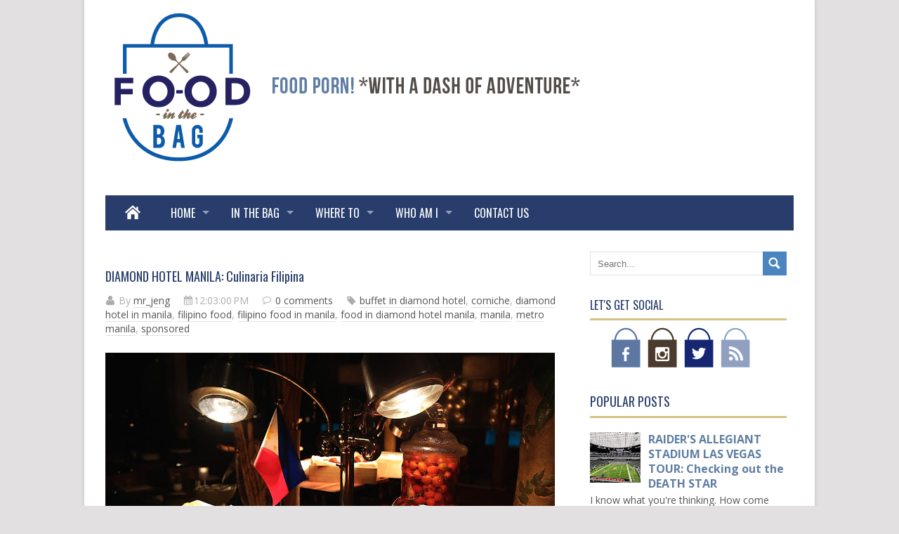

--- FILE ---
content_type: text/html; charset=UTF-8
request_url: https://www.foodinthebag.com/2016/05/diamond-hotel-manila-culinaria-filipina.html
body_size: 29760
content:
<!DOCTYPE html>
<HTML dir='ltr'>
<head>
<link href='https://www.blogger.com/static/v1/widgets/2944754296-widget_css_bundle.css' rel='stylesheet' type='text/css'/>
<meta content='text/html; charset=UTF-8' http-equiv='Content-Type'/>
<meta content='blogger' name='generator'/>
<link href='https://www.foodinthebag.com/favicon.ico' rel='icon' type='image/x-icon'/>
<link href='https://www.foodinthebag.com/2016/05/diamond-hotel-manila-culinaria-filipina.html' rel='canonical'/>
<link rel="alternate" type="application/atom+xml" title="Food In The Bag - Atom" href="https://www.foodinthebag.com/feeds/posts/default" />
<link rel="alternate" type="application/rss+xml" title="Food In The Bag - RSS" href="https://www.foodinthebag.com/feeds/posts/default?alt=rss" />
<link rel="service.post" type="application/atom+xml" title="Food In The Bag - Atom" href="https://www.blogger.com/feeds/5623700581449347244/posts/default" />

<link rel="alternate" type="application/atom+xml" title="Food In The Bag - Atom" href="https://www.foodinthebag.com/feeds/7514544333102774261/comments/default" />
<!--Can't find substitution for tag [blog.ieCssRetrofitLinks]-->
<link href='https://blogger.googleusercontent.com/img/b/R29vZ2xl/AVvXsEhcwlMJzWvar6FUGPRWceciHJ8m_8QWNnmPJLBPV-CKaHze8FHoNTe-j6DMr4JWnBIqxJ_y2o7jWik8TNaPOMThuT8QBhxEV9g1AVAZrP91Ha42lDas-dZAPyFrnv2dHushFseprysWSFI/s640/filipino+food+003+diamond+hotel+manila.JPG' rel='image_src'/>
<meta content='https://www.foodinthebag.com/2016/05/diamond-hotel-manila-culinaria-filipina.html' property='og:url'/>
<meta content='DIAMOND HOTEL MANILA: Culinaria Filipina' property='og:title'/>
<meta content='      The first meal that I could remember I had was something from a Filipino long line of historical dishes. Different mashed plates for m...' property='og:description'/>
<meta content='https://blogger.googleusercontent.com/img/b/R29vZ2xl/AVvXsEhcwlMJzWvar6FUGPRWceciHJ8m_8QWNnmPJLBPV-CKaHze8FHoNTe-j6DMr4JWnBIqxJ_y2o7jWik8TNaPOMThuT8QBhxEV9g1AVAZrP91Ha42lDas-dZAPyFrnv2dHushFseprysWSFI/w1200-h630-p-k-no-nu/filipino+food+003+diamond+hotel+manila.JPG' property='og:image'/>
<meta content='width=device-width, initial-scale=1, maximum-scale=1' name='viewport'/>
<title>
DIAMOND HOTEL MANILA: Culinaria Filipina | Food In The Bag
</title>
<link href="//fonts.googleapis.com/css?family=Oswald%7C&#39;+rel%3D&#39;stylesheet&#39;+type%3D&#39;text/css&amp;ver=3.6.1" id="google-fonts-css" media="all" rel="stylesheet" type="text/css">
<script src='https://ajax.googleapis.com/ajax/libs/jquery/1.5.1/jquery.min.js' type='text/javascript'></script>
<link href="//fonts.googleapis.com/css?family=Open+Sans:400,600,700" rel="stylesheet" type="text/css">
<style id='page-skin-1' type='text/css'><!--
/*
-----------------------------------------------
Blogger Template Style
Name:    Based on Kontify
Date:   20 / july / 2013
Author: Fancy Girl Designs
License: exclusive to Food in the Bag
URL1: http://www.fancygirldesignstudio.com
----------------------------------------------- */
body#layout ul{
list-style-type:none;
list-style:none;
display: none;
}
body#layout #topbanner {
width: 460px;
float: right;
margin-bottom: 30px;
}
body#layout ul li{
list-style-type:none;
list-style:none
}
body#layout #logo {
width: 320px;
margin-top: 42px;
float: left;;
}
body#layout #primary-left {
width: 530px;float: left;
}
body#layout #sidebar {
width: 265px;
float: right;
}
body#layout #futer,#futer1,#futer2 {
width: 266px;
float: left;
}
body#layout #medbanner {
padding-top: 116px;
}
body#layout #footer {
margin-top: 470px;
}
.Label a {
color:#acacac !important;
}
.Label a:hover {
color: #737373 !important;
}
#message {}
.error_message {
margin-bottom: 20px;
padding: 20px 20px 0 20px;
background-color: #fff;
border: 1px solid #e0e0e0;
display: block;
background-image: url(../img/contact/error.png);
background-repeat: no-repeat;
background-position: 12px 12px;
}
ul.error_messages {}
ul.error_messages li {}
ul.error_messages li:before {
font-family: 'Raleway', sans-serif;
content: "\f00d";
margin-right: 10px;
color: #333333;
}
.loader {
float: right;
}
#contact #success_page h3 {}
/*===================================================================================*/
/* 9. Footer /*===================================================================================*/
#footer {
overflow: hidden;
margin-top: 30px;
border-width: 5px;
border-top-style: solid;
padding-top: 30px;
padding-bottom: 20px;
background-color: #607ea3;
color: #ffffff;
}
#footer .widget:first-child {
margin-left: 0px;
}
#footer .widget {
float: left;
display: inline;
margin-left: 20px;
width: 300px;
}
#footer .widget .widget-title {
color: #FFF;
}
#footer ul.social-set {}
#footer .social-set li a {
background-size:22px 22px;
width: 22px;
height: 22px;
}
#footer .widget ul.tags li {
display: inline-block;
padding-left: 0px;
padding-bottom: 0px;
border-bottom:none;
background-image:none;
margin-right: 5px;
}
#footer .widget ul.tags li a {
width: auto;
border: none;
cursor: pointer;
display: inline-block;
font-family: 'Raleway', sans-serif;
line-height: 1;
color: #acacac;
margin: 0 0px 5px 0;
padding: 8px 15px 8px 15px;
position: relative;
text-align: center;
text-decoration: none;
-webkit-transition: all 0.1s ease-in-out;
-moz-transition: all 0.1s ease-in-out;
-o-transition: all 0.1s ease-in-out;
transition: all 0.1s ease-in-out;
background-color: #424242;
}
#footer .widget ul.tags li a:hover {color: #FFF;}
#footer .widget ul.latest-posts li a {}
#footer .widget ul.latest-posts li .meta h5 a {color: #fff;}
#footer .widget ul.latest-posts li .meta h5 a:hover {
}
/*===================================================================================*//* 10. Copyright/*===================================================================================*/
#copyright {
color: #ffffff;
overflow: hidden;
padding-top: 30px;
background-color: #607ea3;
}
#copyright ul.navigation {
text-transform:uppercase;
text-align: center;
margin-bottom: 5px;
display: none;
}
#copyright ul.navigation li {
display: inline-block;
margin-right: 10px;
font-size: 14px;
}
#copyright ul.navigation li:last-child {
margin-right: 0px;
}
#copyright ul.navigation li a {
font-weight: 300;
color: #fff;
}
#copyright ul.navigation li a:hover {
}
#copyright span {
color: #ffffff;
margin-bottom: 30px;
text-align: center;
display: block;
}
#copyright span a {
color: #ffffff;
}
#copyright span a:hover {
color: #FFF;
}
article > .entry-content > ul {
list-style: disc;
margin-left:40px;
}
article > .entry-content > ul ul {
list-style: disc;
margin-left:20px;
}
article > .entry-content > ol {
margin-left:40px;
}
article > .entry-content > ol ol {
margin-left:20px;
}
.left-sidebar .blog-post .post-content {
margin-right: 150px;
margin-left: 0px;
}
.left-sidebar .blog-post .post-meta {
$text-align: left;
padding-right: 0px;
padding-left: 6px;
float: right;
min-width: 130px;
background-position: left 4px;
}
.df-layerslider {
width: 940px!important;
height: 400px!important;
}
.date-header, .jump-link, .post-share-buttons{
display:none!important;
}
.post {}
.Label a {
width: auto;
border: none;
cursor: pointer;
display: inline-block;
font-family: inherit;
line-height: 1;
color: #acacac;
margin: 5px;
display: inline-block;
padding: 5px;
border-bottom: none;
background-image: none;
margin-right: 5px;
float: left;
padding: 8px 15px 8px 15px;
position: relative;
text-align: center;
text-decoration: none;-webkit-transition: all 0.1s ease-in-out;-moz-transition: all 0.1s ease-in-out;-o-transition: all 0.1s ease-in-out;transition: all 0.1s ease-in-out;
background-color: none;
}
.Label a:hover {color: #fff;background-color: #607ea3;}
.Label .widget-content {}.post-title {}.post-title a {}.post-title a:hover {}.blog-feeds { display:none!important; }.readmore {
background: #607ea3;
color: #fff !important;
padding: 6px;padding-right: 10px;padding-left: 10px;}
.readmore:hover {
background: #607ea3;
}
.sf-arrows > li > .sf-with-ul:focus:after, .sf-arrows > li:hover > .sf-with-ul:after, .sf-arrows > .sfHover > .sf-with-ul:after {border-top-color: #fff;}.sf-arrows ul .sf-with-ul:after {margin-top: -5px;margin-right: -3px;border-color: transparent;border-left-color: #000;border-left-color: rgba(0,0,0,.5);}.sf-arrows ul li > .sf-with-ul:focus:after, .sf-arrows ul li:hover > .sf-with-ul:after, .sf-arrows ul .sfHover > .sf-with-ul:after {border-left-color: #000;}
.entry-thumb {
}
.entry-post .entry-content p {
margin-bottom: 10px;
}
.entry-thumb img:hover {
background: #737373 !important;
}
.entry-thumb img {
}.entry-title {
text-transform:none;
}
.entry-title a {
color: #283d6b !important;
font-size: 18px;
line-height: 18px !important;
}
.entry-title a:hover {
border-bottom: 1px solid #e1e1e1;
}
ul.entry-meta {
margin-bottom: 4px;
}
ul.entry-meta li {
color: #acacac;
display: inline;
margin-right: 15px;
}
ul.entry-meta li:last-child {
margin-right: 0px;
}
ul.entry-meta li.posted-author {}
ul.entry-meta li.posted-author:before, ul.entry-meta li.posted-comments:before, ul.entry-meta li.posted-date:before, ul.entry-meta li.posted-tags:before {
font-family: 'Raleway', sans-serif;
margin-right: 5px;
}
ul.entry-meta li.posted-author:before {
content: "\f007";
}
ul.entry-meta li.posted-comments {}
ul.entry-meta li.posted-comments:before {
content: "\f0e5";
}
ul.entry-meta li.posted-date {}
ul.entry-meta li.posted-date:before {
content: "\f073";
}
ul.entry-meta li.posted-tags {}
ul.entry-meta li.posted-tags:before {
content: "\f02b";
}
ul.entry-meta li a {
border-bottom: 1px solid #e1e1e1;
}
ul.entry-meta li a:hover {}
.entry-content {}
.entry-content p {}
.more-links {
background: url(https://blogger.googleusercontent.com/img/b/R29vZ2xl/AVvXsEipD3EgSNjYjvYq4zSPnOsLUt0v_mTqE9DdFByZCyqE2KWFOydlyXZifYfaxVmOI3VDNZF1o9hx3Hd5lbjFDKWgb3_pFoKmWWbVoYSeSFzT9i2uxSbxs_7USmyktI5WitM2RCX0U4d4uwJO/s1600/Navigation-Right-24.png);
}
.entry-content .more-link {}
/*-----------------------------------------------------------------------------------*//* 7.2 Category/*-----------------------------------------------------------------------------------*/
.category-title {
margin-bottom: 10px;
clear:both;
background-image: url(../img/horisontal-dots.png);
background-repeat: repeat-x;
background-position: left bottom;
}.category-title h4 {
display: inline-block;
text-transform:uppercase;
font-size: 14px;
font-weight: 400;
}
.category-title span {
font-size: 12px;
position:absolute;
right:0px;text-align:right;
}
.category-title span a{
color:#acacac;
}
.category-title span a:hover {
color:#252525;
}
/* Category style 1 */
.row > .category-post-alt1:first-child {
margin-left: 0px;
}
.category-post-alt1 > .slideshow {
margin-bottom: 10px;
}
.category-post-alt1 {
width: 670px;
margin: 0 auto;
float: left;
display: inline;
margin-right: 20px;
margin-bottom: 30px;
background-image: url(https://blogger.googleusercontent.com/img/b/R29vZ2xl/AVvXsEjBVfyNWoeHfpKDylkL8o1OYoZs2yxFI6sLr-tsZaJF5eYgKgy-4w9nZpey6zOF-3TuZ8tDRbd-CIu9ZfIdNk4eCdZ28-e63j37WgUSUDXO6dheqrkv-xNfkfP4N6dSFhlXYd9NZJTV9mzG/s1600/horisontal-dots.png);
background-repeat: repeat-x;
background-position: left bottom;
}
.category-post-alt1 .entry-thumb {
margin-bottom: 10px;
}
.category-post-alt1 .entry-content p {
margin-bottom: 10px;
}
.category-post-alt1 .entry-title {
text-transform:none;
font-size: 24px;
}
#primary-fullwidth .category-post-alt1 {
width: 300px;
}
/* Category style 2 */
.category-post-alt2 {
margin-bottom: 15px;
padding-bottom: 15px;
overflow: hidden;
clear: both;
background-image: url(../img/horisontal-dots.png);
background-repeat: repeat-x;
background-position: left bottom;
}
.category-post-alt2 .entry-thumb {
width: 220px;
float: left;
display: inline;
margin-right: 20px;
}
.category-post-alt2 .entry {
width: 420px;
display: inline;
}
.category-post-alt2 .entry-title {
text-transform:none;
font-size: 24px;
}
.category-post-alt2 .entry-content p {
margin-bottom: 10px;
}
.category-post-alt1 .more-link, .category-post-alt2 .more-link, .category-post-alt3 .more-link {
text-transform: uppercase;
}
.category-post-alt1 .more-link:after, .category-post-alt2 .more-link:after, .category-post-alt3 .more-link:after {
padding-left: 5px;
font-family: 'Raleway', sans-serif;
font-weight: normal !important;
content: "\f0a9";
}
/* Category style 3 */
.category-post-alt3 {
width: 670px;
display: inline;
float:left;
padding-bottom: 19px;
margin-bottom: 30px;
background-image: url(../img/horisontal-dots.png);
background-repeat: repeat-x;
background-position: left bottom;
}
.category-post-alt3 .entry-thumb {
margin-bottom: 10px;
}
.category-post-alt3 .entry-content p {
margin-bottom: 10px;
}
.category-post-alt3 .entry-title {
text-transform:uppercase;
font-size: 18px;
}
//*-----------------------------------------------------------------------------------*//* 7.4 Tag list/*-----------------------------------------------------------------------------------*/
.tag-list {margin-bottom: 10px;margin-top: 15px;}.tag-list span {text-transform:uppercase;display: block;float: left;margin: 0;padding: 4px 15px 0 0;color: #252525;}.tag-list ul {position: relative;overflow: hidden;padding: 0;list-style: none;margin: 0px;}.tag-list ul li {float: left;margin: 0 5px 5px 0;}.tag-list ul li a {}.tag-list ul li a:hover {}
/*-----------------------------------------------------------------------------------*/
/* 7.4 Author bio/*-----------------------------------------------------------------------------------*/
.author-bio {overflow:hidden;padding: 20px 20px 10px 20px;border: solid 1px #e1e1e1;margin-bottom: 12px;-webkit-box-sizing: border-box;-moz-box-sizing: border-box;box-sizing: border-box; display: none;}.author-bio img {border: solid 1px #e1e1e1;float: left;width: 80px;height: 80px;margin-right: 20px;margin-bottom: 5px;}.author-bio .author-info {}.author-bio .author-info h5 {font-size: 14px;margin-bottom: 10px;font-weight: 400;color: #acacac;text-transform: uppercase;}.author-bio .author-info h5 a {color: #252525;}
/*===================================================================================*//* 8. Contact form/*===================================================================================*/
#contact-input div {display: inline-block;width: 49%;float: left;margin-right: 2%;}#contact-subject {}#contact-subject select {width: 100%;}#contact-input div:last-child {margin-right: 0px !important;}#contact-input input, #contact-message textarea {width: 100%;-webkit-box-sizing: border-box;-moz-box-sizing: border-box;box-sizing: border-box;}#contact-human {overflow: hidden;}#contact-human p {font-weight: bold;width: 49%;margin-right: 2%;float: left;}#contact-human div {float: left;width: 49%;}#contact-human label {width: 40%;float: left;}#contact-human input {padding: 6px 8px;width: 60%;-webkit-box-sizing: border-box;-moz-box-sizing: border-box;box-sizing: border-box;}#contact-submit {text-align: left;padding-top: 10px;margin-bottom: 30px;}#contact-message {width: 100%;}#contact p, label, legend {}#contact h1 {}#contact hr {}#contact {}
#contact label {}
#contact input, textarea, select {}
#contact input:focus, textarea:focus, select:focus {}
#contact input.submit {width: 85px;}
#contact input.submit:hover {}
#contact input[type="submit"][disabled] {}
#contact fieldset {}
#contact legend {}
#contact label.radio {}
.button.medium {
color: #FFF;
font-size: 20px;
padding: 10px 20px 10px 20px;
}
.button.medium i {
font-size: 19px;
}
.button.large {
color: #FFF;
font-size: 27px;
padding: 12px 20px 12px 20px;
}
.button.large i {
font-size: 28px;
margin-right: 12px;
}
.button.full-width, button.full-width, input[type="submit"].full-width, input[type="reset"].full-width, input[type="button"].full-width {
width: 100%;
padding-left: 0 !important;
padding-right: 0 !important;
text-align: center;
}
.button.blue-btn {
background-color: #0c6fb1;
}
.button.blue-btn:hover {
background-color: #1188d6;
}
.button.gloss-btn.blue-btn {
border: 1px solid #0c6fb1 !important;
}
.button.red-btn {
background-color: #e3514a;
}
.button.red-btn:hover {
background-color: #ff5e56;
}
.button.gloss-btn.red-btn {
border: 1px solid #e3514a !important;
}
.button.orange-btn {
background-color: #ffb031;
}
.button.orange-btn:hover {
background-color: #ffc531;
}
.button.gloss-btn.orange-btn {
border: 1px solid #ffb031 !important;
}
.button.purple-btn {
background-color: #d17ac6;
}
.button.purple-btn:hover {
background-color: #eb90e0;
}
.button.gloss-btn.purple-btn {
border: 1px solid #d17ac6 !important;
}
.button.black-btn {
background-color: #333333;
}
.button.black-btn:hover {
background-color: #575757;
}
.button.gloss-btn.black-btn {
border: 1px solid #333333 !important;
}
.button.green-btn {
background-color: #7fc33c;
}
.button.green-btn:hover {
background-color: #8dd242;
}
.button.gloss-btn.green-btn {
border: 1px solid #7fc33c !important;
}
.button.brown-btn {
background-color: #938172;
}
.button.brown-btn:hover {
background-color: #a49588;
}
.button.gloss-btn.brown-btn {
border: 1px solid #938172 !important;
}
.button.gloss-btn {
background-image: url(../img/button-gloss.png);
background-repeat: repeat-x;
background-position: left top;
-moz-box-shadow: inset 0 1px 0 rgba(255,255,255,.4);
-webkit-box-shadow: inset 0 1px 0 rgba(255,255,255,.4);
box-shadow: inset 0 1px 0 rgba(255,255,255,.4);
text-shadow: 0 1px 0 rgba(0,0,0,0.2);
}
/*-----------------------------------------------------------------------------------*/
/*	2.2	Form
/*-----------------------------------------------------------------------------------*/
input[type="text"], input[type="password"], input[type="email"], textarea, select {
font-size: 13px;
background: #fff;
border: 1px solid #e1e1e1;
padding: 10px !important;
outline: none;
color: #acacac;
margin: 0 0 20px 0;
max-width: 90%;
display: block;
}
input[type="text"]:focus, input[type="password"]:focus, input[type="email"]:focus, textarea:focus {
border: 1px solid #c6c6c6;
color: #252525;
-moz-box-shadow: 0 0 5px rgba(172, 172, 172, 0.4);
-webkit-box-shadow: 0 0 5px rgba(172, 172, 172, 0.4);
box-shadow: 0 0 5px rgba(172, 172, 172, 0.4);
}
textarea {
line-height: 21px;
min-height: 160px;
padding: 10px;
overflow: auto;
}
label, legend {
display: block;
font-weight: normal;
margin-bottom: 5px;
}
/*-----------------------------------------------------------------------------------*/
/*	2.14	Social set
/*-----------------------------------------------------------------------------------*/
ul.social-set {
text-indent: -9999px;
clear:both;
overflow:hidden;
text-align: center;
padding: 0 30px;
}
ul.social-set li {
padding:0px;
background-image:none;
border-bottom: none;
float: left;
margin: 0 5px 5px 0;
display: block;
}
ul.social-set li a {
width: 42px;
display: block;
margin-right: 5px;
height: 57px;
border: none;
text-decoration: none;
}
ul.social-set li a.social-facebook {
background-image: url(https://blogger.googleusercontent.com/img/b/R29vZ2xl/AVvXsEgeBi7FlGF4O4gHZqaDk-0_SM9CCJT6h9k38EcTiExoVy230dHxO2M7517TrgbZUIY0RKpxa0PtJOi3Dzs4mSwrDfftPEL2BL7kFBSf7_2oW31tRWYHSyZDd8SdGP0J-irMZJD-Sg6RjMLq/s57/fb.png);
}
ul.social-set li a.social-flickr {
background-image: url(https://blogger.googleusercontent.com/img/b/R29vZ2xl/AVvXsEj2fNfY7Q_gviQUTOShi0U77MAV-wuzinIy0y_pv-Ov2lFtEVFSYhjaGu9WZx7LCl6dXPXHApAhnr0-PQkVg3_a7M_Zq7zpviD1V7jxs3t4xQhg4bv1Kcpv1QjCZCVP-yclNUkmdm7Xgttu/s1600/flickr.png);
}
ul.social-set li a.social-google {
background-image: url(https://blogger.googleusercontent.com/img/b/R29vZ2xl/AVvXsEiSGz71kHMBuToCu-k4acvVmCaZ9HaEx2XBvtEr3OJmuyf9cx-A78NaAzDYntIr56iMb7IGywzCR-XRJ3lDP4jJmhUm9Vt7XZxlh_hvof5lrk6Ohdfk5DjFFkelMXwBxI6y-qYT2pUzVf91/s1600/google.png);
}
ul.social-set li a.social-instagram {
background-image: url(https://blogger.googleusercontent.com/img/b/R29vZ2xl/AVvXsEi8GumSGvmS6Imt5WLyGeBapj_lPbCoi7GNMlltAfCt0fO6Y1uvW_Tfz_pOrcHS_zUm6Ja5z8hq81ce3Y3Qnv0WNyXTilR71PGnLxW-XtgOooS5Lu1A7vO-7mEdMMpYWN9-l5pvoxb10QRi/s57/instagrm.png);
}
ul.social-set li a.social-linkedin {
background-image: url(https://blogger.googleusercontent.com/img/b/R29vZ2xl/AVvXsEhzu6cf7UPjO4WjkzHQFvay-bWBCoiBg_RPezhHqRkQUWxncZ5wNpuCr6iMnLzkXJYqPnVaR-dB-wMTK9JbHy-qyeAIp-DLh5HHDaZOE8Ohp0BdMOZzP_7kDarmz8DTvWqZ2a0oDF22UOHk/s1600/linkedin.png);
}
ul.social-set li a.social-mail {
background-image: url(https://blogger.googleusercontent.com/img/b/R29vZ2xl/AVvXsEjwX1nJ5QMQzdyNbEqB3a1iSeetK494bn-gvjy_0EywQAjACzenN1fJWlg2YhBZhSqY6WxABmbTraGlTl0axJ-L2jFdL8AHI1FZeqRL02uHIc1sjrXP9GTDz3SlSFcd81TuQq0lYnL770Qn/s1600/mail.png);
}
ul.social-set li a.social-pinterest {
background-image: url(https://blogger.googleusercontent.com/img/b/R29vZ2xl/AVvXsEhzKisPb3FDVdVEqn-6cQ79GXUm1VQSrVh-Z_MJIi2tny4V-NpI1WlnBXmB7SK6AMxT01KRz7Gl5VFT7WpZ9bB7-hVYdhi41feWOAdSsYjH_T064Gchz1WoyS6Cg5UusWTlvVzxTkccDwOr/s1600/pinterest.png);
}
ul.social-set li a.social-rss {
background-image: url(https://blogger.googleusercontent.com/img/b/R29vZ2xl/AVvXsEgqKwneQNlPQ9zRMqBU_4__Hu7Ml9ZK2YDdi422FwJ3vN_GaNbqs8vFbr9HGsKMPnFfnPXdDEqcLrMml36dkhmMDx0quyoOm94ojQBdztMQmglOlgcR1hQziHVs3dSwO5eT306x2emL-2mk/s57/rss.png);
}
ul.social-set li a.social-twitter {
background-image: url(https://blogger.googleusercontent.com/img/b/R29vZ2xl/AVvXsEgoU-EQOxKyyZLq0xW16vGv4mbwuqeb1lgf05HfBt2F-DiY3DnXAtm1OZqcDjGJhvc9mKCClIT347L6q6WDtOmfUJE1vZOco9Ww_cFZbC9IAmPbVFDvHNfyaBHZ7L20AV6KsWavE0aUs0kR/s57/twitter.png);
}
/*-----------------------------------------------------------------------------------*/
/*	2.17	Top menu
/*-----------------------------------------------------------------------------------*/
.toggleTopMenu {
display:none;
}
ul.top-menu {
position:relative;
margin: 0 0 30px 0;
background-image: url(https://blogger.googleusercontent.com/img/b/R29vZ2xl/AVvXsEjBVfyNWoeHfpKDylkL8o1OYoZs2yxFI6sLr-tsZaJF5eYgKgy-4w9nZpey6zOF-3TuZ8tDRbd-CIu9ZfIdNk4eCdZ28-e63j37WgUSUDXO6dheqrkv-xNfkfP4N6dSFhlXYd9NZJTV9mzG/s1600/horisontal-dots.png);
background-repeat: repeat-x;
background-position: left bottom;
height:30px;
padding-top: 10px;
padding-bottom: 10px;
display: none;
}
ul.top-menu li {
line-height: 30px;
border-right: 1px solid #e1e1e1;
padding-right: 10px;
padding-left: 10px;
float: left;
position: relative;
}
ul.top-menu li:first-child {
padding-left: 0px;
}
ul.top-menu ul li:last-child {
border-bottom: none;
}
.bajobanner h2 {
color: #fff !important;
font-size: 14px !important;
margin-bottom: 10px;
font-weight: 400;
text-transform: uppercase;
padding-bottom: 7px;
border-bottom-style: solid;
border-bottom-width: 3px;
border-bottom-color: #424242;
font-family: oswald !important;
}
.bajobanner a {
color: #fff !important;
}
.bajobanner a:hover {
color: #CB383D !important;
}
ul.top-menu ul li {
line-height: 30px;
border-bottom: 1px #e1e1e1 solid;
border-right: none;
padding: 0;
float: left;
position: relative;
}
ul.top-menu ul li a{
padding-left: 10px;
padding-right: 10px;
}
ul.top-menu li:last-child {
border-right:none;
margin-right: 0px;
}
ul.top-menu a, ul.top-menu ul li a {color: #acacac;}
ul.top-menu a {
display: block;
position: relative;
color: #acacac;
}
ul.top-menu li a:hover, ul.top-menu ul li a:hover {color: #252525;}
ul.top-menu li a:hover {
color: #252525;
}
ul.top-menu li:hover {
visibility: inherit;
}
ul.top-menu ul {
position: absolute;
top: -999em;
margin: 0px;
background-color: #fff;
border: 1px #e1e1e1 solid;
}
ul.top-menu ul a {
color: #252525;
border-right: none;
}
ul.top-menu ul li {
width: 100%;
}
ul.top-menu li:hover ul, ul.top-menu li.sfHover ul {
left: 0;
top: 30px; /* match top ul list item height */
z-index: 99;
}
ul.top-menu li:hover li ul, ul.top-menu li.sfHover li ul {
top: -999em;
}
ul.top-menu li li:hover ul, ul.top-menu li li.sfHover ul {
left: 50px; /* match ul width */
top: 0;
}
ul.top-menu li li:hover li ul, ul.top-menu li li.sfHover li ul {
top: -999em;
}
ul.top-menu li li li:hover ul, ul.top-menu li li li.sfHover ul {
left: 10em; /* match ul width */
top: 0;
}
ul.top-menu a.sf-with-ul {
padding-right: 10px;
min-width: 1px;
}
ul.top-menu .sf-with-ul:after {
content: '';
position: absolute;
top: 50%;
right: 0;
margin-top: 0px;
height: 0;
width: 0;
border: 3px solid transparent;
border-top-color: #acacac !important;
}
----------------------------------------------------------*/
/*	2.18	Menu
/*-----------------------------------------------------------------------------------*/
.mobileMenu {
display: none;
}
#menu {
margin: 0 0 30px 0;
padding: 0;
line-height: 1.0;
list-style: none;
height: 50px;
background-color: #283d6b;
border-bottom:0px solid #283d6b !important;
}
#menu * {
margin: 0;
padding: 0;
list-style: none;
}
#menu a {
font-size: 16px;
color: #FFF;
line-height: 50px;
padding: 0 15px;
height: 50px;
text-transform:uppercase;
-webkit-transition: background-color .15s ease, color .15s ease, opacity .15s ease-in-out;
-moz-transition: background-color .15s ease, color .15s ease, opacity .15s ease-in-out;
-ms-transition: background-color .15s ease, color .15s ease, opacity .15s ease-in-out;
-o-transition: background-color .15s ease, color .15s ease, opacity .15s ease-in-out;
transition: background-color .15s ease, color .15s ease, opacity .15s ease-in-out;
display: block;
position: relative;
border-right:0px solid #d6503e;
}
#menu i {
color: #fff;
font-family: 'Oswald', sans-serif;
font-weight: normal;
font-style: normal;
}
#menu ul {
position: absolute;
top: -999em;
margin: 0px;
background-color: none;
border-top-width: 0px;
border-right-width: 0px;
border-left-width: 0px;
border-top-style: solid;
border-right-style: solid;
border-left-style: solid;
border-top-color: #e1e1e1;
border-right-color: #e1e1e1;
border-left-color: #e1e1e1;
}
#menu ul a {
font-size: 13px;
line-height: 35px;
height: 35px;
color: #283d6b;
background-color: #FFF;
border-bottom: 1px solid #e1e1e1;
border-right: none;
}
#menu a:hover {
color: #fff;
text-decoration: none;
}
/* Main color theme */
a:hover, a:focus, .block-text-left, .block-text-right, .block-text-center, table#wp-calendar th, .entry-title a:hover, .reply a, #footer .widget ul.latest-posts li .meta h5 a:hover, #copyright ul.navigation li a:hover, #logo h1.site-title span, .dropcap:first-letter, .tab a:hover > i, .category-title h4 {
color:#283d6b;
}
#menu .current-menu-parent, #menu li:hover, #menu li.sfHover,#sidebar .widget ul.tags li a:hover, .tag-list ul li a:hover, #sidebar .search-form input[type="submit"], table#wp-calendar caption, .hover-image-alt2, .hover-image-alt1, .pagination a:hover, #menu a:hover, #menu li.current-cat > a #footer .widget ul.tags li a:hover, .button:hover, button:hover, input[type="submit"]:hover, input[type="reset"]:hover, input[type="button"]:hover, .highlight, .nivo-caption p, .nivo-caption ul.entry-meta, #filters span, #menu li.sfHover > a, .rating p, #menu a.current {
background-color: #4a85c0;
}
#footer, #sidebar .widget .widget-title, #filters .show-category {
border-color:#283d6b;
}
/* POPUP BANNER */
#overlay { width:100%; height:100%; position:fixed;  _position:absolute; top:0; left:0; z-index:1001; background-color:#000000; overflow: hidden;  }
#popup { display: none; position:absolute; width:auto; height:auto; max-width:700px; z-index:1002; border: 1px solid #000; background: #e5e5e5 url(https://blogger.googleusercontent.com/img/b/R29vZ2xl/AVvXsEjnzqfgkh3JyNvLmzVmhlO1P4D00DVdA_iHJGKS3opl0KZP6xNVwnxob6jnmIVFsLiOQecJXmkocmtw15zBGQlZ5jDlbr3-IDE973q_s-fLdh0u1iq9INKGhB6c55ltPEmz9A5CnINoOwhb/s1600/dotted-bg-6.png) 0 0 repeat; color: #000; font-family: Tahoma,sans-serif;font-size: 14px; line-height: 24px; border: 1px solid #cccccc; -moz-border-radius: 4px; -webkit-border-radius: 4px; border-radius: 4px; text-shadow: #fff 0 1px 0; }
#popup center { display: block; padding: 20px 20px 20px 20px; }
#baner_close { width: 22px; height: 25px; background: url(https://blogger.googleusercontent.com/img/b/R29vZ2xl/AVvXsEiQM0QDNA7-KBnQ9VfIsYXjWB90AFrx048rvnKt66YmBcW9VRcGrTx2U_E8b0DhhEzjy04yPxMZ-QiUZxK_S5YnZ48dsr1zZDIbFbF4jS5GuXWosWTZEcpZx3COP4LqcYeIETSm6EfhY_Wp/s1600/close.png) 0 0 repeat; text-indent: -5000px; position: absolute; right: -12px; top: -12px; }
/* NEW STYLES */
#menu ul a:hover,
#menu ul li.sfHover a,
#menu ul li.current-cat a,
#menu ul li.current_page_item a,
#menu ul li.current-menu-item a {
color: #252525;
background-color: #F5F5F5;
}
#menu ul li {
width: 100%;
}
#menu li {
float: left;
position: relative;
margin: 0px;
padding: 0px;
}
#menu li:hover {
visibility: inherit;
}
#menu li:hover ul, #menu li.sfHover ul {
left: 0;
top: 50px; /* match top ul list item height */
z-index: 99;
}
#menu li:hover li ul, #menu li.sfHover li ul {
top: -999em;
}
#menu li li:hover ul, #menu li li.sfHover ul {
left: 150px; /* match ul width */
top: 0;
}
#menu li li:hover li ul, #menu li li.sfHover li ul {
top: -999em;
}
#menu li li li:hover ul, #menu li li li.sfHover ul {
left: 10em; /* match ul width */
top: 0;
}
#menu a.sf-with-ul {
padding-right: 2.25em;
min-width: 1px;
}
.sf-arrows .sf-with-ul:after {
content: '';
position: absolute;
top: 50%;
right: 1em;
margin-top: -3px;
height: 0;
width: 0;
border: 5px solid transparent;
border-top-color: #fff;
border-top-color: rgba(255,255,255,0.5);
}
h1 {
font-size: 34px;
}
h2 {
font-size: 28px;
}
h3 {
font-size: 22px;
}
h4 {
font-size: 18px;
}
h5 {
font-size: 16px;
}
h6 {
font-size: 12px;
}
h1 i, h2 i, h3 i, h4 i, h5 i, h6 i {
margin-right: 10px;
}
.block-text-left, .block-text-right, .block-text-center {
display: block;
font-size: 16px;
line-height: 24px;
padding: 30px;
width: 30%;
}
.block-text-left {
float: left;
text-align: left;
}
.block-text-right {
float: right;
text-align: right;
}
.block-text-center {
margin: 0 auto;
text-align: center;
width: 100%;
-webkit-box-sizing: border-box;
-moz-box-sizing: border-box;
box-sizing: border-box;
}p, pre, ul, ol, dl, blockquote, address, table, fieldset, form, .info, .success, .warning, .error, .attention-unit, .pricing-table {
margin-bottom: 20px;
}
em, address, samp, var {
font-style: italic;
}
caption {
text-align: left;
}
strong {
font-weight: bold;
}sup, sub {line-height: 0;font-size: 80%;}small {font-size: 80%;}sup {vertical-align: super;}sub {vertical-align: sub;}del {text-decoration: line-through;}ins {text-decoration: underline;}
pre, code, kbd, samp {font: 12px/1.8 Consolas, "Andale Mono", Courier, "Courier New", monospace;}
code, pre {background-color: #f5f5f5;border-width: 1px;border-color: #e1e1e1;border-style: solid;}
pre {height: auto;padding: 10px 20px;margin: 0 0 20px 0;display: block;overflow-x: auto;clear: both;white-space: pre;}
address {
display: block;
font-style: normal;
}
dt {font-weight: bold;}dd {margin-left: 15px;}ul, ol, dl {list-style-position: outside;}aside ul li {}
aside ul.children {border-top: 1px solid #e1e1e1;margin: 5px 0 0 0;padding-top: 5px;}
aside ul li:last-child {border-bottom:none;}
aside ul.sub-menu {margin-left: 0px;margin-top: 4px;border-top: 1px solid #e1e1e1;padding-top: 5px;}
ul li ul, ul li ol {margin-left: 25px;margin-bottom: 0;}
ul.square, ul.circle, ul.disc {margin-left: 25px;}
ul.square {list-style-type: square;}
ul.square li ul {list-style: inherit;}
ul.circle {list-style-type: circle;}
ul.circle li ul {list-style: inherit;}
ul.disc {list-style-type: disc;}
ul.disc li ul {list-style: inherit;}
ol {list-style: decimal;margin-left: 25px;}
ol li ul, ol li ol {margin-left: 25px;margin-bottom: 0;}
blockquote p {color: #acacac;margin: 0px;}
blockquote {
border-color: #e1e1e1;
color: #acacac;
margin-left: 15px;
padding: 10px 0 10px 15px;
border-width: 3px;border-left-style: solid;}
blockquote cite {
color: #252525;
font-style: normal;
display: block;
margin-top: 10px;
}
blockquote cite:before {
content: "\2014 \0020";
}
/*-----------------------------------------------------------------------------------*/
/* 1.1 Layout/*-----------------------------------------------------------------------------------*/
.boxed-layout {
max-width: 1040px;
margin-left: auto;
margin-right: auto;
background-color: #FFF;
-moz-box-shadow: 0 0 5px 1px rgba(0, 0, 0, 0.1);
-webkit-box-shadow: 0 0 5px 1px rgba(0, 0, 0, 0.1);
box-shadow: 0 0 5px 1px rgba(0, 0, 0, 0.1);
}.wide-layout {
background-color: #e2e0e0;
}
#header {
padding-top: 30px;
overflow: hidden;
margin-bottom: 0px;
}
#logo {
margin-bottom: 20px;
float:left;}
#logo img {
margin-bottom:8px;
display:inline;
}
#logo h11.title {
margin-bottom: 0px;
font-weight: 400;
text-transform:uppercase;
letter-spacing:-1px;
font-size: 34px;
color:#252525 !important;
}
#logo h11.title a {
color:#252525;
}
#logo h11.title a:hover {
color: #CB383D !important;
}.description {
color:#acacac;
}
#logo h1.site-title span {}
#logo h2.site-description {
font-size:13px;
text-transform:uppercase;
color:#acacac;
}
.banner-top {
margin-bottom: 20px;
float:right;
margin-top: -8px;
}
/*-----------------------------------------------------------------------------------*/
/* 1.2 Primary/*-----------------------------------------------------------------------------------*/
#primary-left {
position: relative;
width: 670px;
float: left;
display: inline;
margin-right: 20px;
margin-bottom: 30px;
}
#primary-right {
position: relative;
width: 670px;
float: right;
display: inline;
margin-left: 20px;
margin-bottom: 30px;
}
#primary-fullwidth {
position: relative;
width: 1000px;
margin-bottom: 30px;
}
/*-----------------------------------------------------------------------------------*/
/* 1.3 Sidebar/*-----------------------------------------------------------------------------------*/
#sidebar {
float: left;
width: 280px;
display: inline;
}
#sidebar .widget {
margin-bottom: 30px;
}
#sidebar .widget .widget-title {
border-bottom-style:solid;
border-bottom-width: 3px;
border-bottom: 3px solid #d6c183;
}
#sidebar .widget .widget-title {
color: #283d6b !important;
font-size: 16px;
margin-bottom: 10px;
font-weight: 400;
text-transform: uppercase;
padding-bottom: 7px;
border-bottom-style:solid;
border-bottom-width: 3px;
}
#sidebar a {
color: #607ea3;
font-size: 16px;
font-weight: bold;
}
#footer .widget .widget-title {
font-size: 14px;
margin-bottom: 10px;
font-weight: 400;
text-transform: uppercase;
padding-bottom: 7px;
border-bottom-style:solid;
border-bottom-width: 3px;
border-bottom-color:#d6c183;
}
#sidebar .widget ul.tags li {
display: inline-block;
padding-left: 0px;
padding-bottom: 0px;
border-bottom:none;
background-image:none;
}
#sidebar .widget ul.tags li a, .tag-list ul li a {
width: auto;
cursor: pointer;
display: inline-block;
font-family: inherit;
line-height: 1;
margin: 0 5px 5px 0;
padding: 8px 15px 8px 15px;
position: relative;
text-align: center;
text-decoration: none;
-webkit-transition: all 0.1s ease-in-out;
-moz-transition: all 0.1s ease-in-out;
-o-transition: all 0.1s ease-in-out;
transition: all 0.1s ease-in-out;
background-color: #e1e1e1;
}
#sidebar .widget ul.tags li a:hover, .tag-list ul li a:hover {
color: #FFF;
}
#sidebar .widget ul.tags li {
display: inline-block;
}
#sidebar .widget ul.category {}
#sidebar .widget ul.category li {
border-bottom: 1px solid #e1e1e1;
background-image: url(../img/category-link.png);
background-repeat: no-repeat;
background-position: 0px 7px;
padding-left: 14px;
padding-bottom:5px;
margin-bottom: 4px;
}
#sidebar .widget ul.category li a {}
#sidebar .widget ul.category li a:hover {}
#sidebar .search-form {position: relative;}
#sidebar .search-form input[type="text"] {
width: 100%;
height: 34px;
padding-right: 22px;
-webkit-box-sizing: border-box;
-moz-box-sizing: border-box;
box-sizing: border-box;
}
#sidebar .search-form input[type="submit"] {
position: absolute;
height: 34px;
width: 34px;
text-indent: -9999em;
right: 0px;
top: 0px;
margin: 0px;
background-image: url(https://blogger.googleusercontent.com/img/b/R29vZ2xl/AVvXsEiuUcZSesnuKdfzwFCY4tpRCZPbWIuuZ2yZMEzZ1bQ4rCsHo3q-8b9PPodegDf3ygC82GA-DJ0_SR9DQ44VGebFmGUX1w4F2fDLq2BntxhU9sHB9LrUXr-JMPLsv0WBqDJDofqHhWBg-VSq/s1600/hover-search.png);
background-repeat: no-repeat;
background-position: center center;
padding: 10px;
}
#sidebar .search-form input[type="submit"]:hover {
color: #252525;
background-color: #252525;
}
#sidebar .widget ul.subscribe {}
#sidebar .widget ul.subscribe li {
margin-bottom: 5px;
padding-bottom:0px;
border-bottom: none;
padding-left: 42px;
line-height: 28px;
text-transform: uppercase;
min-height: 32px;
}
#sidebar .widget ul.subscribe li:last-child {
margin-bottom: 0px;
}
#sidebar .widget ul.subscribe li.rss, #sidebar .widget ul.subscribe li.twitter, #sidebar .widget ul.subscribe li.facebook {
background-repeat: no-repeat;
background-position: left;
}
#sidebar .widget ul.subscribe li.rss {
background-image: url(../img/social-icons/rss.png);
}
#sidebar .widget ul.subscribe li.twitter {
background-image: url(../img/social-icons/twitter.png);
}
#sidebar .widget ul.subscribe li.facebook {
background-image: url(../img/social-icons/facebook.png);
}#sidebar .widget ul.subscribe li a {
}
#sidebar .widget .sponsored-links {
overflow: hidden;
}
#sidebar .widget .sponsored-links div {
padding: 7px;
width: 125px;
height: 125px;
float: left;}
/*===================================================================================*//* 2. Elements/*===================================================================================*/
/*-----------------------------------------------------------------------------------*//* 2.1 Buttons/*-----------------------------------------------------------------------------------*/
.button, button, input[type="submit"], input[type="reset"], input[type="button"] {
width: auto;
font-size: 13px;
border: none;
color: #FFF !important;
cursor: pointer;
display: inline-block;
font-family: inherit;
line-height: 1;
margin: 0 10px 0 0;
padding: 10px;
position: relative;
text-align: center;
text-decoration: none;
-webkit-transition: background-color 0.1s ease-in-out;
-moz-transition: background-color 0.1s ease-in-out;
-o-transition: background-color 0.1s ease-in-out;
transition: background-color 0.1s ease-in-out;
background-color: #283d6b;
margin-top: -20px;
}
.button:hover, button:hover, input[type="submit"]:hover, input[type="reset"]:hover, input[type="button"]:hover {
color: #fff;border: none;
}
.button:active, button:active, input[type="submit"]:active, input[type="reset"]:active, input[type="button"]:active {
border: none;color: #fff;
}
.button i, button i {
color: inherit;
}
.button.small {
color: #FFF;
font-size: 12px;
padding: 4px 12px 4px 12px;}
body {
font-family: 'Open Sans', sans-serif !important;
font-size: 14px !important;
line-height: 20px !important;
background: #e2e0e0 !important;
}
#sidebar .widget ul.latest-posts li .meta h5, #sidebar .widget ul.latest-comments li .meta h5, #footer .widget ul.latest-posts li .meta h5, #logo h2.site-description, input[type="text"], input[type="password"], input[type="email"], textarea, select, .small-posts ul.latest-posts li .meta h5, .category-title span {font-family: 'Raleway', sans-serif;}/* Google font */
#sidebar .widget .widget-title, #footer .widget .widget-title, .category-post-alt1 .entry-title, #logo h11.title, .category-post-alt2 .entry-title, .category-post-alt3 .entry-title, .entry-title, .comments-title, .block-text-left, .block-text-right, .block-text-center, #copyright ul.navigation li, #menu a, .tag-list span, #respond h4, .nivo-caption h3, #filters span, .rating p, .category-title h4 {
font-family: 'Oswald', sans-serif;
filter:alpha(opacity=100);
}
.container {
position: relative;
width: 980px;
margin: 0 auto;
padding: 0;
}
.container .column,.container .columns {
float: left;
display: inline;
margin-left: 20px;
margin-bottom: 10px;
}
.row { }/* Nested Column Classes */.row .column:first-child, .row .columns:first-child { margin-left: 0; }/* Base Grid */.container .one.column,.container .one.columns { width: 40px; }.container .two.columns { width: 100px; }.container .three.columns { width: 160px; }.container .four.columns { width: 220px; }.container .five.columns { width: 280px; }.container .six.columns { width: 340px; }.container .seven.columns { width: 400px; }.container .eight.columns { width: 460px; }.container .nine.columns { width: 520px; }.container .ten.columns { width: 580px; }.container .eleven.columns { width: 670px; }.container .twelve.columns { width: 700px; }.container .thirteen.columns { width: 760px; }.container .fourteen.columns { width: 820px; }.container .fifteen.columns { width: 880px; }.container .sixteen.columns { width: 980px; margin-left:0px;}.container .one-third.column { width: 300px; }.container .two-thirds.column { width: 620px; }
/* Primary content */
#primary-left .one-third.column {width:200px;}
#primary-left .four.columns {width:145px;}
#primary-left .two-thirds.column {width:420px;}
#primary-left .eight.columns {width:310px;}
#primary-left .twelve.columns {width: 475px;}
#primary-right .eight.columns {width:310px;}
#primary-right .one-third.column {width:200px;}
#primary-right .four.columns {width:145px;}
#primary-right .two-thirds.column {width:420px;}
#primary-right .twelve.columns {width: 475px;}
#primary-left .sixteen.columns {width: 650px; margin-left:0px;}
#primary-right .sixteen.columns {width: 650px; margin-left:0px;}
/*-------------------------------------------------------------------------------------0. Global CSS Reset1. Body Style1.1 Layout1.2 Primary1.3 Sidebar2. Elements2.1 Buttons2.2 Form2.3 Alert boxes2.4 Tables2.5 Highlights2.6 Dropcaps2.7 Attention unit2.8 WP Calendar2.9 Images2.10 Latest posts2.11 Toggles2.12 Pricing2.13 Tabs2.14 Social set2.15 404 Page2.16 Tooltips2.17 Top menu2.18 Pagination2.19 Menu3. Social media3.1 Twitter3.2 Flickr4. PrettyPhoto5. Slider6. Filterable Portfolio7. Blog7.1 Post7.2 Category7.3 Post comments7.4 Tags list8. Contact Form9. Footer10. Copyright-------------------------------------------------------------------------------------*//*===================================================================================*//* 0. Global CSS Reset/*===================================================================================*/html, body, div, span, applet, object, iframe, h1, h2, h3, h4, h5, h6, p, blockquote, pre, a, abbr, acronym, address, big, cite, code, del, dfn, em, img, ins, kbd, q, s, samp, small, strike, strong, sub, sup, tt, var, b, u, i, center, dl, dt, dd, ol, ul, li, fieldset, form, label, legend, table, caption, tbody, tfoot, thead, tr, th, td, article, aside, canvas, details, embed, figure, figcaption, footer, header, hgroup, menu, nav, output, ruby, section, summary, time, mark, audio, video {margin: 0;padding: 0;border: 0;font-size: 100%;font: inherit;vertical-align: baseline;}article, aside, details, figcaption, figure, footer, header, hgroup, menu, nav, section {display: block;}
body {
line-height: 1;
}
ol, ul {list-style: none;}
blockquote, q {quotes: none;}
blockquote:before, blockquote:after, q:before, q:after {content: '';content: none;}table {border-collapse: collapse;border-spacing: 0;}.container:after {content: "\0020";display: block;height: 0;clear: both;visibility: hidden;}.clearfix:before, .clearfix:after, .row:before, .row:after {content: '\0020';display: block;overflow: hidden;visibility: hidden;width: 0;height: 0;}.row:after, .clearfix:after {clear: both;}.row, .clearfix {zoom: 1;}.clear {clear: both;display: block;overflow: hidden;visibility: hidden;width: 0;height: 0;}a {font-size: 100%;vertical-align: baseline;}
#sidebar h2 {
color: #283d6b !important;
font-size: 18px !important;
margin-bottom: 10px;
font-weight: 400;
text-transform: uppercase;
padding-bottom: 7px;
border-bottom-style: solid;
border-bottom-width: 3px;
font-family: 'Oswald', sans-serif !important;
border-color: #d6c183;
}
hr {display: block;height: 1px;border: 0;border-top: 1px solid #ddd;margin: 0 0 10px 0;padding: 0;clear: both;}hr.spacer {display: block;height: 0px !important;border: none !important;margin: 0 0 30px 0;padding: 0;clear: both;}input, select {vertical-align: middle;}.chrome_frame {margin: 20px auto 20px auto;text-align:center;width: 960px;color:#FFF;background-color:#333;padding: 15px;}.chrome_frame a {text-decoration:underline;color:#FFF;}
/*===================================================================================*//*
1. Body Style/*===================================================================================*/
body {
font-weight: normal;
font-style: normal;
color: #555555;-webkit-font-smoothing: antialiased;
background-color: #e2e0e0;
background-attachment: fixed;
background-repeat: no-repeat;
background-position: center bottom;
}
img, object, video {height: auto;display: block;}video {max-width: 100%;height: auto;}.embeded-container {}img {width: auto;height: auto;max-width: 100%;vertical-align: middle;border: 0;-ms-interpolation-mode: bicubic;}a img {border: none;}a > img {vertical-align: bottom;}a, a:visited {outline: 0;color: #555555;text-decoration: none;line-height: inherit;-webkit-transition: color .1s linear;-moz-transition: color .1s linear;-o-transition: color .1s linear;-ms-transition: color .1s linear;transition: color .1s linear;}a:hover, a:focus {text-decoration: none;}p a, p a:visited {line-height: inherit;}.text-left {text-align: left;}.text-right {text-align: right;}.text-center {text-align: center;}h1, h2, h3, h4, h5, h6 {font-weight: normal;color: #252525;line-height: 1.5em;margin-bottom: 10px;}h1 strong, h2 strong, h3 strong, h4 strong, h5 strong, h6 strong {}h1 span, h2 span, h3 span, h4 span, h5 span, h6 span {color: #acacac;}.subheader {color: #acacac;line-height: 1.4em;margin-top: -5px;margin-bottom: 20px;}
.comments .avatar-image-container, .comments .avatar-image-container img {width: 48px;max-width: 40px;height: 40px;max-height: 48px;background: #FFF;float: left;border-radius: 50%;-moz-border-radius: 50%;margin: 0 10px 0 0;}#comments .avatar-image-container img {border: 1px solid #ddd;}.comments .comment-thread.inline-thread .avatar-image-container, .comments .comment-thread.inline-thread .avatar-image-container img {width: 36px;max-width: 36px;height: 36px;max-height: 36px;margin-left: 5px;}#comments {background-color: #fff;padding-top: 20px;}.comments .comment-block,.comments .comments-content .comment-replies,.comments .comment-replybox-single {margin-left:60px;}.comments .comment-block,.comments .comment-thread.inline-thread .comment {border:1px solid #ddd;background:#fff;background-color:#fff;padding:10px;padding-right:0px;padding-left: 0px;}.comment-header {border-bottom: 1px solid #ddd;padding-bottom: 10px;}.thread-chrome.thread-expanded .comment-header {width: 412px;margin-left: 15px;}.comments .comments-content .comment {width:100%;line-height:1em;font-size:13px;margin:15px 0 0;padding:0;}.comments .comments-content .comment-content {text-align: justify;line-height: 22px;overflow: hidden;}.thread-chrome.thread-expanded .comment-content {width: 380px;line-height: 22px;overflow:hidden}.comments .comment-thread.inline-thread .comment-actions {display: none;}.item-control.blog-admin {display: none;}.comments .comments-content .comment-replies {margin-top:0;}.comments .comment-content {line-height: 1.4em;padding: 15px;}.comments .comment-thread.inline-thread {padding-left: 0px;}.comments .comment-thread.inline-thread .comment {width:auto;}.comments .comment-thread.inline-thread .comment:after {content:"";position:absolute;top:10px;left:-20px;border-top:1px solid #d2d2d2;width:10px;height:0;}.comments .comment-thread.inline-thread .comment .comment-block {border:0;background:transparent;padding:0;}.comments .comment-thread.inline-thread .comment-block {margin-left:48px;}.comments .continue {border-top:0;width:100%;}#comment-editor {width:98%!important;}.comment-form {width:100%;max-width:100%;}#comments h4 {display:inline;line-height:40px;padding:10px;}.comments .continue a {background:#0d86cc;text-align:center;padding:10px 0;display:none;}#comments h4,.comments .continue a {line-height: 30px;margin: 0;padding: 20px 0 14px 10px;font-size: 18px!important;text-transform: uppercase;font-weight: 400!important;color: #444;}.comments .user a {color: #444!important;font-size: 18px;line-height: 25px;text-transform: capitalize;margin-top: 20px;font-weight: 600;padding-left: 15px;}.comments .comments-content .datetime {cursor: pointer;float: right;padding-top: 6px;padding-right: 20px;}.comments .comment-thread.inline-thread .user a {font-size:13px;margin: 0px;padding: 0px;}.comment-actions {margin-left: 435px;float: right;margin-right: 0px;background: #CB383D;color: #fff !important;padding: 6px;padding-right: 10px;padding-bottom: 8px;padding-top: 9px;padding-left: 10px;margin-top: -19px;}.comment-actions:hover {background: #000 !important;}.comment-thread a {color: #777;}.comment-actions a{padding-right: 5px;padding-left: 5px;color: #fff;text-transform: uppercase;}.comments .comment .comment-actions a:hover {text-decoration: none;}NumberPage----------------------------------------------- */ .showpageArea a{text-decoration:underline}.showpageNum a{margin: 0 3px;padding: 4px;color: #fff;text-decoration: none;margin: 0 3px;padding: 9px;padding-left: 15px;padding-right: 15px;font-size: 15px;background: #607ea3;}.showpageNum a:hover{background-color:#08174a}.showpagePoint{color: #fff;text-decoration: none;margin: 0 3px;padding: 9px;padding-left: 15px;padding-right: 15px;font-size: 15px;background: #000000;}.showpageOf{text-decoration:none;padding:3px;margin:0 3px 0 0;font-size:15px margin:0 3px}.showpage a{margin: 0 3px;padding: 4px;color: #fff;text-decoration: none;margin: 0 3px;padding: 9px;padding-left: 15px;padding-right: 15px;font-size: 15px;background: #08174a;}.showpage a:hover{text-decoration:none;background: #607ea3 !important;}.showpageOf{display:none}.showpageNum{margin:0 3px}.showpageArea{padding-bottom:20px;padding-top:20px;}.pager-isi a {}.blog-pager-newer-link {float: left;}.blog-pager-older-link {}.post-feeds {display: none;}#bloggerspice-rp h3{border-bottom:4px solid #333333;font-family:Oswald,arial,Georgia,serif;font-size:18px;padding-bottom: 5px;text-transform: uppercase;}#bloggerspice-rp h3 span{color: #222;}#bloggerspice-rp ul {margin-bottom: 20px; padding: 10px 0; }#bloggerspice-rp ul li{float: left;width: 180px;font-size: 13px;margin-left: 24px;margin-bottom: 15px}#bloggerspice-rp img{padding:0 0;width:182px;height:95px;transition:all 400ms ease-in-out;-webkit-transition:all 400ms ease-in-out;-moz-transition:all 400ms ease-in-out;-o-transition:all 400ms ease-in-out;-ms-transition:all 400ms ease-in-out}#bloggerspice-rp img:hover{opacity:0.7;}#bloggerspice-rp ul li:nth-child(3n+3){margin-right:0;}#bloggerspice-rp ul{margin:0;padding:0;list-style:none;}
.entry-thumb img {
height: 220px;
width: 100%;
}
#header {
padding-top: 10px;
padding-bottom: 10px;
}
.tag-list {
margin: 15px 0px;
}

--></style>
<script src='https://ajax.googleapis.com/ajax/libs/jquery/1.8.3/jquery.min.js' type='text/javascript'></script>
<script src="//ajax.googleapis.com/ajax/libs/jqueryui/1.8.23/jquery-ui.min.js" type="text/javascript"></script>
<script type='text/javascript'>
var thumbnail_mode = "no-float" ;
summary_noimg = 130;
summary_img = 130;
img_thumb_height = 0;
 img_thumb_width = 0;
</script>
<script type='text/javascript'>
//<![CDATA[
function removeHtmlTag(strx,chop){
if(strx.indexOf("<")!=-1)
{
var s = strx.split("<");
for(var i=0;i<s.length;i++){
if(s[i].indexOf(">")!=-1){
s[i] = s[i].substring(s[i].indexOf(">")+1,s[i].length);
} }
strx = s.join("");
}
chop = (chop < strx.length-1) ? chop : strx.length-2;
while(strx.charAt(chop-1)!=' ' && strx.indexOf(' ',chop)!=-1) chop++;
strx = strx.substring(0,chop-1);
return strx+'...';
}
function createSummaryAndThumb(pID){
var div = document.getElementById(pID);
var imgtag = "";
var img = div.getElementsByTagName("img");
var summ = summary_noimg;
if(img.length>=1) {
  imgtag = '<span style="display:none;"><img src="'+img[0].src+'" width="'+img_thumb_width+'px" height="'+img_thumb_height +'px"/></span>';
summ = summary_img;
}
var summary = imgtag + '<div>' + removeHtmlTag(div.innerHTML,summ) + '</div>';
div.innerHTML = summary;
}
//]]>
</script>
<link href='https://www.blogger.com/dyn-css/authorization.css?targetBlogID=5623700581449347244&amp;zx=267ed9a9-b54d-4118-8c8d-2ddaacc3c48b' media='none' onload='if(media!=&#39;all&#39;)media=&#39;all&#39;' rel='stylesheet'/><noscript><link href='https://www.blogger.com/dyn-css/authorization.css?targetBlogID=5623700581449347244&amp;zx=267ed9a9-b54d-4118-8c8d-2ddaacc3c48b' rel='stylesheet'/></noscript>
<meta name='google-adsense-platform-account' content='ca-host-pub-1556223355139109'/>
<meta name='google-adsense-platform-domain' content='blogspot.com'/>

<!-- data-ad-client=ca-pub-3984519743903494 -->

</head>
<body class='archive category category-games category-21'>
<div class='boxed-layout' id='page-layout'>
<div class='container'>
<span class='toggleTopMenu'>Open top menu</span><ul class='top-menu sf-js-enabled sf-arrows'><li class='menu-item menu-item-type-post_type menu-item-object-page current-menu-item page_item page-item-5 current_page_item menu-item-253' id='menu-item-253'><a class='sf-with-ul' href='#'>Home</a>
<ul class='sub-menu' style='float: none; width: 12em; display: block;'>
<li class='menu-item menu-item-type-post_type menu-item-object-page menu-item-286' id='menu-item-286' style='white-space: normal; float: left; width: 100%;'><a href='#' style='float: none; width: auto;'>1 Column posts</a></li>
<li class='menu-item menu-item-type-post_type menu-item-object-page menu-item-285' id='menu-item-285' style='white-space: normal; float: left; width: 100%;'><a href='#' style='float: none; width: auto;'>Full width slider</a></li>
<li class='menu-item menu-item-type-post_type menu-item-object-page menu-item-284' id='menu-item-284' style='white-space: normal; float: left; width: 100%;'><a href='#' style='float: none; width: auto;'>Tab 4</a></li>
<li class='menu-item menu-item-type-post_type menu-item-object-page menu-item-283' id='menu-item-283' style='white-space: normal; float: left; width: 100%;'><a href='#' style='float: none; width: auto;'>Tab 5</a></li>
</ul>
</li>
<li class='menu-item menu-item-type-post_type menu-item-object-page menu-item-254' id='menu-item-254'><a href='#'>Tab2</a></li>
<li class='menu-item menu-item-type-custom menu-item-object-custom menu-item-256' id='menu-item-256'><a href='#'>Tab3</a></li>
<li class='menu-item menu-item-type-post_type menu-item-object-page menu-item-266' id='menu-item-266'><a href='#'>Tab4</a></li>
<li class='menu-item menu-item-type-custom menu-item-object-custom menu-item-282' id='menu-item-282'><a href='#' target='_blank'>Tab5</a></li>
</ul>
<!-- Header -->
<div id='header'>
<div id='logo'>
<div class='headers section' id='headur'><div class='widget Header' data-version='1' id='Header1'>
<div id='header-inner'>
<a href='https://www.foodinthebag.com/' style='display: block'>
<img alt='Food In The Bag' height='230px; ' id='Header1_headerimg' src='https://blogger.googleusercontent.com/img/b/R29vZ2xl/AVvXsEgztQzWypGKDSKoQdA2LQSlsZveUT_kphyL6t50_P4RiPACO-eFoXsgTFaf_sD2wUXmtfThuBkc1SgDqTM59Txz3Df3Imdff3udPKZ4iSRBGETf-GEDuog3YxW_3d36CQVu-3TNZcE-CCgc/s1600/fib-header.png' style='display: block' width='694px; '/>
</a>
</div>
</div></div>
</div>
<div class='banner-top'>
<div class='topbanner no-items section' id='topbanner'></div>
</div>
</div>
<ul class='menu sf-js-enabled sf-arrows' id='menu'>
<li><a href='https://www.foodinthebag.com/'>
<i class=''><img src='https://blogger.googleusercontent.com/img/b/R29vZ2xl/AVvXsEgpezxoK2hX22qtRKyvE6pYTjTRCdmiI_L49SR9Cn4m0hpdvw6huxCErg9zA8ObSHO4nWNHWn3BBuLwWSOarbS8urP7JftL47TQOsXh545D-OreUL5BHVqyzhnimc4TIgFufuzEj0j_9ICG/s1600/Home-48+(1).png'/></i><span style='display:none;'>Home</span></a></li>
<li class='menu-item menu-item-type-post_type menu-item-object-page current-menu-item page_item page-item-5 current_page_item menu-item-13' id='menu-item-13'><a class='sf-with-ul' href='http://www.foodinthebag.com/'>Home</a>
</li>
<li class='menu-item menu-item-type-post_type menu-item-object-page menu-item-12' id='menu-item-12'><a class='sf-with-ul' href='http://www.foodinthebag.com/p/inside-metro-manila.html'>IN THE BAG</a>
<ul class='sub-menu' style='float: none; width: 12em; display: block;'>
<li class='menu-item menu-item-type-taxonomy menu-item-object-category menu-item-122' id='menu-item-122' style='white-space: normal; float: left; width: 100%;'><a href='http://www.foodinthebag.com/search/label/metro%20manila' style='float: none; width: auto;'>Inside The Metro</a></li>
<li class='menu-item menu-item-type-post_type menu-item-object-page menu-item-123' id='menu-item-123' style='white-space: normal; float: left; width: 100%;'><a href='http://www.foodinthebag.com/search/label/philippines' style='float: none; width: auto;'>Inside The Philippines </a></li>
<li class='menu-item menu-item-type-post_type menu-item-object-page menu-item-128' id='menu-item-128' style='white-space: normal; float: left; width: 100%;'><a href='http://www.foodinthebag.com/search/label/everything%20else' style='float: none; width: auto;'>Everything Else</a></li>
</ul>
</li>
<li class='menu-item menu-item-type-custom menu-item-object-custom menu-item-133' id='menu-item-133'><a class='sf-with-ul' href='http://www.foodinthebag.com/p/where-i-stayed.html'>WHERE TO </a>
<ul class='sub-menu' style='float: none; width: 18.153846153846153em; display: block;'>
<li class='menu-item menu-item-type-custom menu-item-object-custom menu-item-164' id='menu-item-164' style='white-space: normal; float: left; width: 100%;'><a href='http://www.foodinthebag.com/search/label/metro%20manila%20stay' style='float: none; width: auto;'>Metro Manila</a></li>
<li class='menu-item menu-item-type-custom menu-item-object-custom menu-item-171' id='menu-item-171' style='white-space: normal; float: left; width: 100%;'><a href='http://www.foodinthebag.com/search/label/Philippine%20stay' style='float: none; width: auto;'>The Philippines</a></li>
<li class='menu-item menu-item-type-custom menu-item-object-custom menu-item-136' id='menu-item-136' style='white-space: normal; float: left; width: 100%;'><a href='http://www.foodinthebag.com/search/label/everywhere%20else' style='float: none; width: auto;'>Everywhere else</a></li>
</ul>
</li>
<li class='menu-item menu-item-type-post_type menu-item-object-page menu-item-173' id='menu-item-173'><a class='sf-with-ul' href='http://www.foodinthebag.com/p/contact-me.html'>WHO AM I</a></li>
<li class='menu-item menu-item-type-post_type menu-item-object-page menu-item-88' id='menu-item-88'><a href='http://www.foodinthebag.com/p/blog-page.html'>Contact Us</a></li>
</ul>
</div>
<div class='container'>
<!-- Content -->
<div class='medbanner section' id='medbanner'><div class='widget HTML' data-version='1' id='HTML3'>
<div class='widget-content'>
<!-- Google tag (gtag.js) -->
<script async src="https://www.googletagmanager.com/gtag/js?id=G-NYXX2KGZM1"></script>
<script>
  window.dataLayer = window.dataLayer || [];
  function gtag(){dataLayer.push(arguments);}
  gtag('js', new Date());

  gtag('config', 'G-NYXX2KGZM1');
</script>
</div>
<div class='clear'></div>
</div></div>
<!-- blog area starts -->
<div id='primary-left'>
<div class='row'>
<div class='upbanner no-items section' id='upbanner'></div>
<div class='main section' id='main'><div class='widget Blog' data-version='1' id='Blog1'>
<div class='blog-posts hfeed'>
<!--Can't find substitution for tag [defaultAdStart]-->

          <div class="date-outer">
        
<div class='date-header'>Saturday, May 21, 2016</div>

          <div class="date-posts">
        
<div class='post-outer'>
<article class='post-60 post type-post status-publish format-standard hentry category-games tag-assueverit tag-delicatissimi tag-scelerisque category-post-alt1' id='7514544333102774261' itemscope='' itemtype='http://schema.org/BlogPosting'>
<h1 class='post-title entry-title' itemprop='name headline'>
<a href='https://www.foodinthebag.com/2016/05/diamond-hotel-manila-culinaria-filipina.html' itemprop='url'>DIAMOND HOTEL MANILA: Culinaria Filipina</a>
</h1>
<ul class='entry-meta'>
<li class=''><img src="//3.bp.blogspot.com/-4LNV9IgnYRg/Ujr7crKK_UI/AAAAAAAABdY/FB3BRdVzclI/s1600/user.png" style="display: inline;width: 14px;margin-right: 1px;margin-top: -3px;"> By <a class='tooltip'>mr_jeng</a></li>
<li class=''><img src="//4.bp.blogspot.com/-Zvz7OCzeUEc/Ujr9DwHJ_1I/AAAAAAAABdk/rOv0N5r0XvI/s1600/date.png" style="display: inline;width: 14px;margin-right: 1px;margin-top: -3px;">12:03:00&#8239;PM</li>
<li class=''><img src="//4.bp.blogspot.com/-xtxIqXWYuqQ/Ujr9LT4va5I/AAAAAAAABds/mdXWR4KxNhk/s1600/comments.png" style="display: inline;width: 14px;margin-right: 1px;margin-top: -3px;">
<a>
<a class='comment-link' href='https://www.foodinthebag.com/2016/05/diamond-hotel-manila-culinaria-filipina.html#comment-form' onclick=''>0 comments</a>
</a></li>
<li class=''><img src="//3.bp.blogspot.com/-DydYuQGpSfI/Ujr9LRFmjnI/AAAAAAAABdw/JEo7bFd33NU/s1600/tungs.png" style="display: inline;width: 14px;margin-right: 1px;margin-top: -3px;">
<a href='https://www.foodinthebag.com/search/label/buffet%20in%20diamond%20hotel' rel='tag'>buffet in diamond hotel</a>, <a href='https://www.foodinthebag.com/search/label/corniche' rel='tag'>corniche</a>, <a href='https://www.foodinthebag.com/search/label/diamond%20hotel%20in%20manila' rel='tag'>diamond hotel in manila</a>, <a href='https://www.foodinthebag.com/search/label/filipino%20food' rel='tag'>filipino food</a>, <a href='https://www.foodinthebag.com/search/label/filipino%20food%20in%20manila' rel='tag'>filipino food in manila</a>, <a href='https://www.foodinthebag.com/search/label/food%20in%20diamond%20hotel%20manila' rel='tag'>food in diamond hotel manila</a>, <a href='https://www.foodinthebag.com/search/label/manila' rel='tag'>manila</a>, <a href='https://www.foodinthebag.com/search/label/metro%20manila' rel='tag'>metro manila</a>, <a href='https://www.foodinthebag.com/search/label/sponsored' rel='tag'>sponsored</a>
</li>
</ul>
<div class='post-header'>
<div class='post-header-line-1'></div>
</div>
<div class='post-body entry-content' id='post-body-7514544333102774261' itemprop='articleBody'>
<div style="text-align: center;">
&nbsp;<img border="0" height="426" src="https://blogger.googleusercontent.com/img/b/R29vZ2xl/AVvXsEhcwlMJzWvar6FUGPRWceciHJ8m_8QWNnmPJLBPV-CKaHze8FHoNTe-j6DMr4JWnBIqxJ_y2o7jWik8TNaPOMThuT8QBhxEV9g1AVAZrP91Ha42lDas-dZAPyFrnv2dHushFseprysWSFI/s640/filipino+food+003+diamond+hotel+manila.JPG" width="640" /></div>
<div style="text-align: center;">
&nbsp;The first meal that I could remember I had was something from a Filipino long line of historical dishes. Different mashed plates for me as a baby but with distinct Filipino Flavors like nilaga or even sinigang dishes. Fast forward to the present and I am proud of my heritage and what Filipino Food has achieved in recent years. The adaptability and the melting pot of dishes in the Philippines made it a nice place to mix the different flavors and create our own food identity. And yet, we as Filipinos could call these dishes our own. </div>
<div class="separator" style="clear: both; text-align: center;">
<a href="https://blogger.googleusercontent.com/img/b/R29vZ2xl/AVvXsEgsvVG11ZXFQTkHWyrHbYfz0WcsKtLg5Uzio_dSRmGyxWvOLYCBnFPR5I-vA9PgafEWPiCL5nQRjYogI6YLpCLkXCSgyQzoCODjTFNf1zYZ2mPm9hes9xiPhML8QD_jHcJiKdhllWRgi40/s1600/filipino+food+001+diamond+hotel+manila.JPG" imageanchor="1" style="margin-left: 1em; margin-right: 1em;"><img border="0" height="426" src="https://blogger.googleusercontent.com/img/b/R29vZ2xl/AVvXsEgsvVG11ZXFQTkHWyrHbYfz0WcsKtLg5Uzio_dSRmGyxWvOLYCBnFPR5I-vA9PgafEWPiCL5nQRjYogI6YLpCLkXCSgyQzoCODjTFNf1zYZ2mPm9hes9xiPhML8QD_jHcJiKdhllWRgi40/s640/filipino+food+001+diamond+hotel+manila.JPG" width="640" /></a></div>
<div style="text-align: center;">
&nbsp;From May 19 to 29, 2016, Corniche in DIAMOND HOTEL MANILA is offering CULINARIA FILIPINA. A Filipino themed buffet at very delicious levels. Chefs Myrna Segismundo and Jill Sandique head up the buffet and created dishes for the foodies.</div>
<div style="text-align: center;">
<a href="https://blogger.googleusercontent.com/img/b/R29vZ2xl/AVvXsEjS5l_0bzDW5eo0cHTaXTbpUisDBq1NZPc5VVQ3gsDR3VB48naufBJNBlluR_3JDzE5-7EEWHyrEKQirs7IQ_gUaK-XEbIdGC8WzfBGEJbITJ-1JVwwgCgaoo7Xee9bieGjuRqEa-guCIQ/s1600/filipino+food+005+diamond+hotel+manila.JPG" style="margin-left: 1em; margin-right: 1em;"><img border="0" height="426" src="https://blogger.googleusercontent.com/img/b/R29vZ2xl/AVvXsEjS5l_0bzDW5eo0cHTaXTbpUisDBq1NZPc5VVQ3gsDR3VB48naufBJNBlluR_3JDzE5-7EEWHyrEKQirs7IQ_gUaK-XEbIdGC8WzfBGEJbITJ-1JVwwgCgaoo7Xee9bieGjuRqEa-guCIQ/s640/filipino+food+005+diamond+hotel+manila.JPG" width="640" /></a></div>
<div style="text-align: center;">
When one talks about Filipino food, one can't skip the term adobo. The ADOBO pasta has a distinct adobo flavor. I like how it is a bit on the dry side as the noodles are perfectly cooked and has absorbed the flavors.</div>
<div style="text-align: center;">
Another Adobo flavored dish, is the ADOBO PIZZA. </div>
<div style="text-align: center;">
<a href="https://blogger.googleusercontent.com/img/b/R29vZ2xl/AVvXsEjoG-rtuiy4pl8qdsItspbc7WgdgOitYwI-HAUe8ZTXNHESvuQcSUpZfF_T9C5ueAlW_p5NzGXJgROLkRKpH4k_XUQslItWpBdw4TqzESaFo_EaZgeASxq74Wf_ZRMMfMu3PirGdQOOkcw/s1600/filipino+food+009+diamond+hotel+manila.JPG" style="margin-left: 1em; margin-right: 1em;"><img border="0" height="426" src="https://blogger.googleusercontent.com/img/b/R29vZ2xl/AVvXsEjoG-rtuiy4pl8qdsItspbc7WgdgOitYwI-HAUe8ZTXNHESvuQcSUpZfF_T9C5ueAlW_p5NzGXJgROLkRKpH4k_XUQslItWpBdw4TqzESaFo_EaZgeASxq74Wf_ZRMMfMu3PirGdQOOkcw/s640/filipino+food+009+diamond+hotel+manila.JPG" width="640" /></a></div>
<div style="text-align: center;">
The cheesy top works well with the bits of adobo scattered all over the pizza.</div>
<div style="text-align: center;">
One classic dish that was also served was the KALDERETA. The meat was tender and the flavor spot on. It reminded me of my childhood.</div>
<div style="text-align: center;">
<a href="https://blogger.googleusercontent.com/img/b/R29vZ2xl/AVvXsEgNY4MaaNHVFoAcXxrAT_4DFu4t11PoVtXQJRuTgJW2fX8B9MGUX6iVCrbhRVhIhJQi961GXI5aqmjROE9iD8Hqkdvd9ahkOnW8lp26qI1FNo3v5DsVnWttJSogs-sZuY44DBwQ-uIko3M/s1600/filipino+food+006+diamond+hotel+manila.JPG" style="margin-left: 1em; margin-right: 1em;"><img border="0" height="426" src="https://blogger.googleusercontent.com/img/b/R29vZ2xl/AVvXsEgNY4MaaNHVFoAcXxrAT_4DFu4t11PoVtXQJRuTgJW2fX8B9MGUX6iVCrbhRVhIhJQi961GXI5aqmjROE9iD8Hqkdvd9ahkOnW8lp26qI1FNo3v5DsVnWttJSogs-sZuY44DBwQ-uIko3M/s640/filipino+food+006+diamond+hotel+manila.JPG" width="640" /></a></div>
<div style="text-align: center;">
That night, the main dish that I truly enjoyed was the PRIME ROAST BEEF TAGALOG. TENDER and juicy beef goodness, it has a distinct salty taste one would compare with another Filipino favorite.</div>
<div style="text-align: center;">
</div>
<div style="text-align: center;">
<a href="https://blogger.googleusercontent.com/img/b/R29vZ2xl/AVvXsEgszi7ZeA8ObuxhyFesysNhYZQr7naJTVE-9PnsRmGWQYCzkxzaYtchyt3ij10eTfEIs7Zn7LPU_ANShOnS_sQ_HhzeaeL6ZG6cP8g9xxnf-NJIh01I2GgAkZquyZlH4og5DcPuw4gireI/s1600/filipino+food+007+diamond+hotel+manila.JPG" style="margin-left: 1em; margin-right: 1em;"><img border="0" height="426" src="https://blogger.googleusercontent.com/img/b/R29vZ2xl/AVvXsEgszi7ZeA8ObuxhyFesysNhYZQr7naJTVE-9PnsRmGWQYCzkxzaYtchyt3ij10eTfEIs7Zn7LPU_ANShOnS_sQ_HhzeaeL6ZG6cP8g9xxnf-NJIh01I2GgAkZquyZlH4og5DcPuw4gireI/s640/filipino+food+007+diamond+hotel+manila.JPG" width="640" /></a></div>
<div style="text-align: center;">
Aside from the huge number of Filipino dishes, the buffet also offers a lot of international cuisine.</div>
<div class="separator" style="clear: both; text-align: center;">
</div>
<div class="separator" style="clear: both; text-align: center;">
</div>
<div class="separator" style="clear: both; text-align: center;">
</div>
<div class="separator" style="clear: both; text-align: center;">
<a href="https://blogger.googleusercontent.com/img/b/R29vZ2xl/AVvXsEjRsfUyqVfXM8Zx_7VaKBpDcNs3c5vroOQDdH8_czwENpcq-RrCXS9a9RAQaaZ709G4MZXvbcLIGrznA2Y34KiEor1OYSVCor4cd3g5PUfBFHX_d5VgAj_Ue6j_oMQynEDCfWIPsu4qEwY/s1600/filipino+food+004+diamond+hotel+manila.JPG" imageanchor="1" style="margin-left: 1em; margin-right: 1em;"><img border="0" height="426" src="https://blogger.googleusercontent.com/img/b/R29vZ2xl/AVvXsEjRsfUyqVfXM8Zx_7VaKBpDcNs3c5vroOQDdH8_czwENpcq-RrCXS9a9RAQaaZ709G4MZXvbcLIGrznA2Y34KiEor1OYSVCor4cd3g5PUfBFHX_d5VgAj_Ue6j_oMQynEDCfWIPsu4qEwY/s640/filipino+food+004+diamond+hotel+manila.JPG" width="640" /></a></div>
<div style="text-align: center;">
&nbsp;From Indian, to Chinese, a pasta station, sushi and sashimi and even Japanese.</div>
<div class="separator" style="clear: both; text-align: center;">
<a href="https://blogger.googleusercontent.com/img/b/R29vZ2xl/AVvXsEgPGOzGw5hO7wbizjyigTiFynkoCw9li89o3AMOIxSH1hqZRo7w55v7ymb9Resns11HHahjhdKBgE9Pj2XKi0zvEwRMkBozYMcPeB1hHF_fzvOcIInWJkxB0uhfACjZUS7FL2fbOmAqe2s/s1600/filipino+food+008+diamond+hotel+manila.JPG" imageanchor="1" style="margin-left: 1em; margin-right: 1em;"><img border="0" height="426" src="https://blogger.googleusercontent.com/img/b/R29vZ2xl/AVvXsEgPGOzGw5hO7wbizjyigTiFynkoCw9li89o3AMOIxSH1hqZRo7w55v7ymb9Resns11HHahjhdKBgE9Pj2XKi0zvEwRMkBozYMcPeB1hHF_fzvOcIInWJkxB0uhfACjZUS7FL2fbOmAqe2s/s640/filipino+food+008+diamond+hotel+manila.JPG" width="640" /></a></div>
<div class="separator" style="clear: both; text-align: center;">
&nbsp;<b><a href="https://www.facebook.com/foodinthebag/?fref=ts" style="margin-left: 1em; margin-right: 1em;" target="_blank">Food In The Bag is now in Facebook.</a><a href="https://www.facebook.com/foodinthebag" target="_blank"> Click Here</a></b> to follow and like. </div>
<div class="separator" style="clear: both; text-align: center;">
If you are into <a href="https://www.instagram.com/foodinthebag/" target="_blank"><u><b>INSTAGRAM Follow me @foodinthebag. </b></u></a></div>
<div style="text-align: center;">
<a href="https://blogger.googleusercontent.com/img/b/R29vZ2xl/AVvXsEgXXJY7nr6F_ESEp2qHQ0VSOyf4C506RQSRFIss5mujG-xcxG8mIBktyqWuUbDqwtsC6qgAm8Khm8ss1rw24hTx4V0J1-f2blg7mkZQx2Nz-OPcRpzdF1iKpub7AO4kM3Xr51qgDHQdno4/s1600/filipino+food+010+diamond+hotel+manila.JPG" style="margin-left: 1em; margin-right: 1em;"><img border="0" height="426" src="https://blogger.googleusercontent.com/img/b/R29vZ2xl/AVvXsEgXXJY7nr6F_ESEp2qHQ0VSOyf4C506RQSRFIss5mujG-xcxG8mIBktyqWuUbDqwtsC6qgAm8Khm8ss1rw24hTx4V0J1-f2blg7mkZQx2Nz-OPcRpzdF1iKpub7AO4kM3Xr51qgDHQdno4/s640/filipino+food+010+diamond+hotel+manila.JPG" width="640" /></a></div>
<div style="text-align: center;">
Being able to showcase the different flavors the FILIPINO cuisine has, DIAMOND HOTEL'S CORNICHE is the perfect place to visit. Tip: For dessert get the Tableya Cake and the Mango Crepe Casserole. Cheers.</div>
<div style="text-align: center;">
<i><br /></i></div>
<div style="text-align: center;">
<i>CULINARIA FILIPINA Filipino Food Festival. Corniche Lunch and Dinner Buffet. May 19-29, 2016. Php 2,288 nett per person.&nbsp;</i></div>
<div style="text-align: center;">
<i>&nbsp;Two lucky guests will each win a 2-night stay in Baguio for two.&nbsp;</i></div>
<div style="text-align: center;">
<i>For reservations call (632) 5283000.</i></div>
<br />
<br />
<span style="font-size: large;"><u><b>RELATED LINKS:</b></u></span><br />
<a href="http://www.foodinthebag.com/2016/04/diamond-hotel-manila-spanish-feast-for.html" target="_blank"><u><b>Spanish Feast at Diamond Hotel</b></u></a><br />
<a href="http://www.foodinthebag.com/2015/09/diamond-hotel-corniches-mexican-food.html" target="_blank"><u><b>Mexican Food Festival at Diamond Hotel</b></u></a><br />
<br />
<br />
Disclaimer: was invited to this event. wrote this based on my experience.
<div style='clear: both;'></div>
</div>
<div class='tag-list'>
<span>Tagged</span>
<ul>
<li><a href='https://www.foodinthebag.com/search/label/buffet%20in%20diamond%20hotel' rel='tag'>buffet in diamond hotel</a>
<a href='https://www.foodinthebag.com/search/label/corniche' rel='tag'>corniche</a>
<a href='https://www.foodinthebag.com/search/label/diamond%20hotel%20in%20manila' rel='tag'>diamond hotel in manila</a>
<a href='https://www.foodinthebag.com/search/label/filipino%20food' rel='tag'>filipino food</a>
<a href='https://www.foodinthebag.com/search/label/filipino%20food%20in%20manila' rel='tag'>filipino food in manila</a>
<a href='https://www.foodinthebag.com/search/label/food%20in%20diamond%20hotel%20manila' rel='tag'>food in diamond hotel manila</a>
<a href='https://www.foodinthebag.com/search/label/manila' rel='tag'>manila</a>
<a href='https://www.foodinthebag.com/search/label/metro%20manila' rel='tag'>metro manila</a>
<a href='https://www.foodinthebag.com/search/label/sponsored' rel='tag'>sponsored</a>
</li>
</ul>
</div>
<div class='author-bio'>
<img alt='Different Themes' src='https://sphotos-a-cdg.xx.fbcdn.net/hphotos-ash3/1374_662788490405127_198489364_n.png'/>
<div class='author-info'>
<h5>Written by  Lovely</h5>
<p>Aenean quis feugiat elit. Quisque ultricies sollicitudin ante ut venenatis. Nulla dapibus placerat faucibus. Aenean quis leo non neque ultrices scelerisque. Nullam nec vulputate velit. Etiam fermentum turpis at magna tristique interdum.</p>
</div>
</div>
<div id='bloggerspice-rp'>
<script type='text/javascript'>//<![CDATA[
var ry='<h3 class="bshborder"><span>Related Posts</span></h3></br>';rn='<h3 class="bshborder"><span>No related article available</span></h3>';rcomment='comments';rdisable='disable comments';commentYN='yes';
var dw='';titles=new Array();titlesNum=0;urls=new Array();timeR=new Array();thumb=new Array();commentsNum=new Array();comments=new Array();function related_results_labels(c){for(var b=0;b<c.feed.entry.length;b++){var d=c.feed.entry[b];titles[titlesNum]=d.title.$t;for(var a=0;a<d.link.length;a++){if('thr$total' in d){commentsNum[titlesNum]=d.thr$total.$t+' '+rcomment}else{commentsNum[titlesNum]=rdisable};if(d.link[a].rel=="alternate"){urls[titlesNum]=d.link[a].href;timeR[titlesNum]=d.published.$t;if('media$thumbnail' in d){thumb[titlesNum]=d.media$thumbnail.url}else{thumb[titlesNum]='http://3.bp.blogspot.com/-ZRo8fwgs65M/UZC2jMJpcLI/AAAAAAAAC5Y/EfoFQsr1wzU/s1600/BS+No+Image.gif '};titlesNum++;break}}}}function removeRelatedDuplicates(){var b=new Array(0);c=new Array(0);e=new Array(0);f=new Array(0);g=new Array(0);for(var a=0;a<urls.length;a++){if(!contains(b,urls[a])){b.length+=1;b[b.length-1]=urls[a];c.length+=1;c[c.length-1]=titles[a];e.length+=1;e[e.length-1]=timeR[a];f.length+=1;f[f.length-1]=thumb[a];g.length+=1;g[g.length-1]=commentsNum[a]}}urls=b;titles=c;timeR=e;thumb=f;commentsNum=g}function contains(b,d){for(var c=0;c<b.length;c++){if(b[c]==d){return true}}return false}function printRelatedLabels(a){var y=a.indexOf('?m=0');if(y!=-1){a=a.replace(/\?m=0/g,'')}for(var b=0;b<urls.length;b++){if(urls[b]==a){urls.splice(b,1);titles.splice(b,1);timeR.splice(b,1);thumb.splice(b,1);commentsNum.splice(b,1)}}var c=Math.floor((titles.length-1)*Math.random());var b=0;if(titles.length==0){dw+=rn}else{dw+=ry;dw+='<ul>';while(b<titles.length&&b<20&&b<maxresults){if(y!=-1){urls[c]=urls[c]+'?m=0'}if(commentYN=='yes'){comments[c]=' - '+commentsNum[c]}else{comments[c]=''};dw+='<li><div class="pthumb"><a href="'+urls[c]+'" rel="nofollow"><img alt="'+titles[c]+'" src="'+ thumb[c].replace("/s72-c/","/s300/")+'"/></a></div><a href="'+urls[c]+'" rel="nofollow">'+titles[c]+'</a><div class="clear"></div></li></div>';if(c<titles.length-1){c++}else{c=0}b++}dw+='</ul>'};urls.splice(0,urls.length);titles.splice(0,titles.length);document.getElementById('bloggerspice-rp').innerHTML=dw};
//]]></script>
<script src='/feeds/posts/default/-/buffet in diamond hotel?alt=json-in-script&callback=related_results_labels' type='text/javascript'></script>
<script src='/feeds/posts/default/-/corniche?alt=json-in-script&callback=related_results_labels' type='text/javascript'></script>
<script src='/feeds/posts/default/-/diamond hotel in manila?alt=json-in-script&callback=related_results_labels' type='text/javascript'></script>
<script src='/feeds/posts/default/-/filipino food?alt=json-in-script&callback=related_results_labels' type='text/javascript'></script>
<script src='/feeds/posts/default/-/filipino food in manila?alt=json-in-script&callback=related_results_labels' type='text/javascript'></script>
<script src='/feeds/posts/default/-/food in diamond hotel manila?alt=json-in-script&callback=related_results_labels' type='text/javascript'></script>
<script src='/feeds/posts/default/-/manila?alt=json-in-script&callback=related_results_labels' type='text/javascript'></script>
<script src='/feeds/posts/default/-/metro manila?alt=json-in-script&callback=related_results_labels' type='text/javascript'></script>
<script src='/feeds/posts/default/-/sponsored?alt=json-in-script&callback=related_results_labels' type='text/javascript'></script>
<script type='text/javascript'>var maxresults=3;removeRelatedDuplicates();printRelatedLabels('https://www.foodinthebag.com/2016/05/diamond-hotel-manila-culinaria-filipina.html');</script>
</div>
<div class='clear'></div>
<div class='post-footer'>
<div class='post-footer-line post-footer-line-1'>
<div class='post-item '>
<div class='post-meta-bot clearfix'>
</div>
</div>
</div>
<div class='post-footer-line post-footer-line-3'><span class='post-location'>
</span>
</div>
</div>
</article>
<div class='blog-pager' id='blog-pager'>
<div class='pager-isi'>
<a class='blog-pager-newer-link' href='https://www.foodinthebag.com/2016/05/13-ubay-st-international-comfort-food.html' id='Blog1_blog-pager-newer-link' title='Newer Post'>Newer Post</a>
<a class='blog-pager-older-link' href='https://www.foodinthebag.com/2016/05/shang-gourmet-strip-shangri-la-plaza.html' id='Blog1_blog-pager-older-link' title='Older Post'>Older Post</a>
</div>
</div>
<div class='allcomments'>
<h3 id='comments'>
0
comments
</h3>
<ol class='commentlist'>
</ol>
</div>
<div id='respond'>
<p>
</p>
<p>
</p>
<p>
<iframe allowtransparency='true' frameborder='0' height='275' id='comment-editor' scrolling='auto' src='https://www.blogger.com/comment/frame/5623700581449347244?po=7514544333102774261&hl=en&saa=85391&origin=https://www.foodinthebag.com' width='100%'></iframe>
</p>
</div>
</div>

        </div></div>
      
<!--Can't find substitution for tag [adEnd]-->
</div>
<div class='post-feeds'>
<div class='feed-links'>
Subscribe to:
<a class='feed-link' href='https://www.foodinthebag.com/feeds/7514544333102774261/comments/default' target='_blank' type='application/atom+xml'>Post Comments (Atom)</a>
</div>
</div>
</div><div class='widget HTML' data-version='1' id='HTML2'>
<div class='widget-content'>
<!-- nuffnang -->
<script type="text/javascript">
        nuffnang_bid = "8b98d5e8ec2251226cccf1c488c7ffec";
        document.write( "<div id='nuffnang_lr'></div>" );
        (function() {	
                var nn = document.createElement('script'); nn.type = 'text/javascript';    
                nn.src = 'http://synad2.nuffnang.com.ph/lr.js';    
                var s = document.getElementsByTagName('script')[0]; s.parentNode.insertBefore(nn, s.nextSibling);
        })();
</script>
<!-- nuffnang-->
</div>
<div class='clear'></div>
</div></div>
<div class='bajobanner no-items section' id='bajobanner'></div>
</div>
<!--row-->
</div>
<!-- primary left -->
<!-- blog area endss -->
<!-- sidebar starts -->
<div class='sidebar' id='sidebar'>
<aside class='widget-1 first widget'>
<form action='/search' class='search-form' method='get'>
<input id='q' name='q' placeholder='Search...' type='text'/>
<input type='submit'/>
</form>
</aside>
<aside class='widget clearfix'>
<h4 class='widget-title'>Let's Get Social</h4>
<ul class='social-set'>
<li><a class='social-facebook' href='https://www.facebook.com/foodinthebag'></a></li>
<li><a class='social-instagram' href='http://instagram.com/foodinthebag'></a></li>
<li><a class='social-twitter' href='https://twitter.com/foodinthebag'></a></li>
<li><a class='social-rss' href='http://feeds.feedburner.com/FoodInTheBag'></a></li>
</ul>
</aside>
<div class='sidebar section' id='sidebar-atas1'><div class='widget PopularPosts' data-version='1' id='PopularPosts1'>
<h2>Popular Posts</h2>
<div class='widget-content popular-posts'>
<ul>
<li>
<div class='item-content'>
<div class='item-thumbnail'>
<a href='https://www.foodinthebag.com/2021/10/raiders-allegiant-stadium-las-vegas.html' target='_blank'>
<img alt='' border='0' src='https://blogger.googleusercontent.com/img/a/AVvXsEiBWwNwhzrRU4kwzuH1u5xrdEqFtHkd4LB_a6rh-AdYoxtxqz9zkwsybWys-WlM231uDyfHYGLT4yXCqVjCELLXUZI8J28xzxNnxTDxmU0Koa9wTLvEX0GuRUcVIQt4OeOxm_XH3wmd0Pky5tNK4viLtkQiBZbC5Bv9xoym4v_ZT-zP26ClmInWQKnh0Q=w72-h72-p-k-no-nu'/>
</a>
</div>
<div class='item-title'><a href='https://www.foodinthebag.com/2021/10/raiders-allegiant-stadium-las-vegas.html'>RAIDER'S ALLEGIANT STADIUM LAS VEGAS TOUR: Checking out the DEATH STAR</a></div>
<div class='item-snippet'>I know what you&#39;re thinking. How come there&#39;s REBELS on the endzone. That&#39;s the name of the College Football team over at UNLV o...</div>
</div>
<div style='clear: both;'></div>
</li>
<li>
<div class='item-content'>
<div class='item-thumbnail'>
<a href='https://www.foodinthebag.com/2021/06/din-tai-fung-in-las-vegas-taiwanese.html' target='_blank'>
<img alt='' border='0' src='https://blogger.googleusercontent.com/img/b/R29vZ2xl/AVvXsEgOLfa9MH9W4qwTW2XXaA1N_BGvCN-GWUljDLmIOEvfjeV5PJt2-VPysL3DoH5yevyPCme4yVGK4AwKw_KO_JXsUTHgg3ASAQUIB_KfiWyx8yxeWlUHSSEONTUZh_nKYaMQmyB0Fp3LrL2-/w72-h72-p-k-no-nu/187210467_1123406508125589_272100640531491606_n.jpg'/>
</a>
</div>
<div class='item-title'><a href='https://www.foodinthebag.com/2021/06/din-tai-fung-in-las-vegas-taiwanese.html'>DIN TAI FUNG IN LAS VEGAS: Taiwanese Dishes in SIN CITY</a></div>
<div class='item-snippet'> One of my favorite places to visit would be Taiwan. I&#39;ve been to the place probably more than 5 times already and it never gets old. On...</div>
</div>
<div style='clear: both;'></div>
</li>
<li>
<div class='item-content'>
<div class='item-thumbnail'>
<a href='https://www.foodinthebag.com/2021/09/kenny-rogers-x-beyond-meat-healthy.html' target='_blank'>
<img alt='' border='0' src='https://blogger.googleusercontent.com/img/b/R29vZ2xl/AVvXsEgq0UW21924qdNTC00ZI-90egIMcd0IgpXmuHg3zQAVn2X0xL_D68VVVjYWSjWfgGPoyo3rmBkpO_dP_zeYLSHUH4KWFW0jz4lRWxSkIV3OVJXHXOUWTHZYS41fabNTq67Yk6AhelCRjYuI/w72-h72-p-k-no-nu/viber_image_2021-09-14_20-34-22-798.jpg'/>
</a>
</div>
<div class='item-title'><a href='https://www.foodinthebag.com/2021/09/kenny-rogers-x-beyond-meat-healthy.html'>KENNY ROGERS x BEYOND MEAT: HEALTHY PLANT BASED DISHES in MANILA</a></div>
<div class='item-snippet'> Kenny Rogers just went above and beyond by introducing some healthy options. They partnered with BEYOND MEAT to provide some plant based di...</div>
</div>
<div style='clear: both;'></div>
</li>
<li>
<div class='item-content'>
<div class='item-thumbnail'>
<a href='https://www.foodinthebag.com/2021/11/new-magnolia-gold-label-ice-cream-just.html' target='_blank'>
<img alt='' border='0' src='https://blogger.googleusercontent.com/img/a/AVvXsEgNTAICrhT75rCfZ6j-Q4QGb-aN-gYbIMGvAp6cqGqC2btkJUSDHJ_62a8gWAk9__V6oFjJVG_m6n7OuIFYZn90TONzBalZbZM7Ps3MHzY2SOPqHw4kZOvQZJj9rlbSoL0lvfCT2ktpp4hGL4kQX4YgnfrkUNZwv8ImrdaVR9hENVsesqjb3yNJommNvQ=w72-h72-p-k-no-nu'/>
</a>
</div>
<div class='item-title'><a href='https://www.foodinthebag.com/2021/11/new-magnolia-gold-label-ice-cream-just.html'>NEW MAGNOLIA GOLD LABEL ICE CREAM: Just In Time For the Holidays</a></div>
<div class='item-snippet'>&#160; Sometimes, we just need something sweet to end our meals. MAGNOLIA just upped the game by bringing out the new GOLD LABEL ICE CREAM. As Fi...</div>
</div>
<div style='clear: both;'></div>
</li>
<li>
<div class='item-content'>
<div class='item-thumbnail'>
<a href='https://www.foodinthebag.com/2021/06/winery-ph-midyear-clearance-sale.html' target='_blank'>
<img alt='' border='0' src='https://blogger.googleusercontent.com/img/b/R29vZ2xl/AVvXsEjEPeniY_AhcDL6P8jkc5GSj2qdZAWo-5nP2q96aMdbETua3QViMbGaToq7g98gu-hq3HdgCAiJTMIcb_SaS5lVj7hTY75V7xJPSufpDSRto-DO6jMzfmum4J4CuXUVmD2GXa6RyWIeyoGp/w72-h72-p-k-no-nu/5.jpg'/>
</a>
</div>
<div class='item-title'><a href='https://www.foodinthebag.com/2021/06/winery-ph-midyear-clearance-sale.html'>WINERY PH MIDYEAR CLEARANCE SALE: AMAZING CHOICE OF WINE AT AFFORDABLE PRICES</a></div>
<div class='item-snippet'>&#160; Wine sounds good right about now. With the things that are happening around us, sometimes a little bit of wine could and would take the ed...</div>
</div>
<div style='clear: both;'></div>
</li>
<li>
<div class='item-content'>
<div class='item-thumbnail'>
<a href='https://www.foodinthebag.com/2016/01/minami-saki-japanese-resto-in-ortigas.html' target='_blank'>
<img alt='' border='0' src='https://blogger.googleusercontent.com/img/b/R29vZ2xl/AVvXsEh7XJ6XsDJsSOvFCZrAmUaBPaiqDylYEDEgjlqDKoB99iqyDi7NDBT1B6I4FLXp1CHe3n7-0LmuPYnU6DEAHMKuYeuWNezkOHSXQtZzXwePG1YyDNVrjf4he3SNfSoqtHbobuAuJf_IwHU/w72-h72-p-k-no-nu/IMG_2703MINAMI+SAKI+JAPANESE+RESTO+ORTIGAS.JPG'/>
</a>
</div>
<div class='item-title'><a href='https://www.foodinthebag.com/2016/01/minami-saki-japanese-resto-in-ortigas.html'>MINAMI SAKI: Japanese Resto in Ortigas. Plus a Giveaway.</a></div>
<div class='item-snippet'>   &#160;   &#160;I didn&#39;t know that there was a Japanese Restaurant as reliable as MINAMI  SAKI in the Ortigas Area. Rather than the usual go to...</div>
</div>
<div style='clear: both;'></div>
</li>
<li>
<div class='item-content'>
<div class='item-thumbnail'>
<a href='https://www.foodinthebag.com/2015/04/giveaway-alert-years-supply-of-super.html' target='_blank'>
<img alt='' border='0' src='https://blogger.googleusercontent.com/img/b/R29vZ2xl/AVvXsEge_OnFCQgO-vXxXxLZUzgVzijJKuobGgS09EfngvG2sZbcavV5o_qWOjlZ57DrLbM7_ZuIUBpb7KI19EEzLWgpVJSIBvmUXbjRGMCatwNj5h0Cc0dBv3EGVKlNpj3k__FfY0RpYVkkOAg/w72-h72-p-k-no-nu/IMG_0450.JPG'/>
</a>
</div>
<div class='item-title'><a href='https://www.foodinthebag.com/2015/04/giveaway-alert-years-supply-of-super.html'>GIVEAWAY ALERT: A YEAR'S supply of SUPER COFFEE!!!!</a></div>
<div class='item-snippet'>   What is Coffee to you? For me it is a pick me up. A starter of good things.   &#160;SUPER COFFEE is definitely just that and more.     Last We...</div>
</div>
<div style='clear: both;'></div>
</li>
<li>
<div class='item-content'>
<div class='item-thumbnail'>
<a href='https://www.foodinthebag.com/2017/07/nbi-clearance-at-quezon-city-hall-what.html' target='_blank'>
<img alt='' border='0' src='https://blogger.googleusercontent.com/img/b/R29vZ2xl/AVvXsEicYBd7Ls1kPHHOyenfx1E9dniRx4av_Z6cIgxb-emdES1uen9VFuS2sZF1C-b2lXQI62CFPUF3YqlHwh97oHUpqz2doI3VeOO48cOtfYUFU1J-FRq1DVBGjKuhExKILS6J2DB7yteIADyQ/w72-h72-p-k-no-nu/nbi+clearance+quezon+city+hall+007+.jpg'/>
</a>
</div>
<div class='item-title'><a href='https://www.foodinthebag.com/2017/07/nbi-clearance-at-quezon-city-hall-what.html'>NBI CLEARANCE at the QUEZON CITY HALL: WHAT TO EXPECT</a></div>
<div class='item-snippet'>   &#160;One requirement for jobs, travel, and visas would be a NBI CLEARANCE FORM. This piece of paper usually points out whether you have (or d...</div>
</div>
<div style='clear: both;'></div>
</li>
<li>
<div class='item-content'>
<div class='item-thumbnail'>
<a href='https://www.foodinthebag.com/2016/02/catch-in-makati-seafood-and-giveaway.html' target='_blank'>
<img alt='' border='0' src='https://blogger.googleusercontent.com/img/b/R29vZ2xl/AVvXsEgWNxZR1a4NEMMLYa3nuDuN32J13bDPJVyxM6sq-OhNdt9XWgauR9lf6WB5qQrlRIuhMi9YnaICMdHBU1CZQ8VIsliCm5lmU7QRKsTqXc2UXaauqo4N0zOxMVEa6sPnEDkP9MHjtyv2b2o/w72-h72-p-k-no-nu/IMG_3067CATCH+Makati.JPG'/>
</a>
</div>
<div class='item-title'><a href='https://www.foodinthebag.com/2016/02/catch-in-makati-seafood-and-giveaway.html'>CATCH in MAKATI: SEAFOOD and a Giveaway.</a></div>
<div class='item-snippet'>   Going to a restaurant a little early before its opening time would allow you to check out the place before anyone else. At CATCH in MAKAT...</div>
</div>
<div style='clear: both;'></div>
</li>
<li>
<div class='item-content'>
<div class='item-thumbnail'>
<a href='https://www.foodinthebag.com/2014/11/robbed-in-bgc-fort-strip-no-cctv-my.html' target='_blank'>
<img alt='' border='0' src='https://blogger.googleusercontent.com/img/b/R29vZ2xl/AVvXsEjPLLYdez-2Bc82jWavd8nVENvS2YP1XasQ1xhwX-tmuT8KgPx_38cEhoTYY9uDcQr60wjDdyZvufs4aSmMRhdIQcnGrqpWVnLON2z2gojWcwhNHe8wkC2Xvp7y1PEIy_mP5zFmBEysFRw/w72-h72-p-k-no-nu/iphone-stolen.jpg'/>
</a>
</div>
<div class='item-title'><a href='https://www.foodinthebag.com/2014/11/robbed-in-bgc-fort-strip-no-cctv-my.html'>ROBBED in BGC FORT STRIP: NO CCTV?! My Horror Story</a></div>
<div class='item-snippet'>     &#160; YES I AM THAT IDIOT . Too Trusting, too kind, too friendly, and too ambivalent. I honestly didn&#39;t want to write this post but my ...</div>
</div>
<div style='clear: both;'></div>
</li>
</ul>
<div class='clear'></div>
</div>
</div><div class='widget HTML' data-version='1' id='HTML6'>
<h2 class='title'>Follow me @foodinthebag</h2>
<div class='widget-content'>
<style>.ig-b- { display: inline-block; }
.ig-b- img { visibility: hidden; }
.ig-b-:hover { background-position: 0 -60px; } .ig-b-:active { background-position: 0 -120px; }
.ig-b-v-24 { width: 137px; height: 24px; background: url(//badges.instagram.com/static/images/ig-badge-view-sprite-24.png) no-repeat 0 0; }
@media only screen and (-webkit-min-device-pixel-ratio: 2), only screen and (min--moz-device-pixel-ratio: 2), only screen and (-o-min-device-pixel-ratio: 2 / 1), only screen and (min-device-pixel-ratio: 2), only screen and (min-resolution: 192dpi), only screen and (min-resolution: 2dppx) {
.ig-b-v-24 { background-image: url(//badges.instagram.com/static/images/ig-badge-view-sprite-24@2x.png); background-size: 160px 178px; } }</style>
<a href="http://instagram.com/foodinthebag?ref=badge" class="ig-b- ig-b-v-24"><img src="//badges.instagram.com/static/images/ig-badge-view-24.png" alt="Instagram" /></a>
</div>
<div class='clear'></div>
</div><div class='widget HTML' data-version='1' id='HTML5'>
<div class='widget-content'>
<!-- SnapWidget -->
<script src="https://snapwidget.com/js/snapwidget.js"></script>
<iframe src="https://snapwidget.com/embed/408193" class="snapwidget-widget" allowtransparency="true" frameborder="0" scrolling="no" style="border:none; overflow:hidden; width:100%; "></iframe>
</div>
<div class='clear'></div>
</div><div class='widget Navbar' data-version='1' id='Navbar1'><script type="text/javascript">
    function setAttributeOnload(object, attribute, val) {
      if(window.addEventListener) {
        window.addEventListener('load',
          function(){ object[attribute] = val; }, false);
      } else {
        window.attachEvent('onload', function(){ object[attribute] = val; });
      }
    }
  </script>
<div id="navbar-iframe-container"></div>
<script type="text/javascript" src="https://apis.google.com/js/platform.js"></script>
<script type="text/javascript">
      gapi.load("gapi.iframes:gapi.iframes.style.bubble", function() {
        if (gapi.iframes && gapi.iframes.getContext) {
          gapi.iframes.getContext().openChild({
              url: 'https://www.blogger.com/navbar/5623700581449347244?po\x3d7514544333102774261\x26origin\x3dhttps://www.foodinthebag.com',
              where: document.getElementById("navbar-iframe-container"),
              id: "navbar-iframe"
          });
        }
      });
    </script><script type="text/javascript">
(function() {
var script = document.createElement('script');
script.type = 'text/javascript';
script.src = '//pagead2.googlesyndication.com/pagead/js/google_top_exp.js';
var head = document.getElementsByTagName('head')[0];
if (head) {
head.appendChild(script);
}})();
</script>
</div>
<div class='widget HTML' data-version='1' id='HTML4'>
<h2 class='title'>FOLLOW BY EMAIL HERE:</h2>
<div class='widget-content'>
<style>@import url('https://fonts.googleapis.com/css?family=Montserrat:800');@import url('https://fonts.googleapis.com/css?family=Montserrat:700');@import url('https://fonts.googleapis.com/css?family=Montserrat:400');
.form-preview {
  display: flex;
  flex-direction: column;
  justify-content: center;
  margin-top: 30px;
  padding: clamp(17px, 5%, 40px) clamp(17px, 7%, 50px);
  max-width: none;
  border-radius: 6px;
  box-shadow: 0 5px 25px rgba(34, 60, 47, 0.25);
}
.form-preview,
.form-preview *{
  box-sizing: border-box;
}
.form-preview .preview-heading {
  width: 100%;
}
.form-preview .preview-heading h5{
  margin-top: 0;
  margin-bottom: 0;
}
.form-preview .preview-input-field {
  margin-top: 20px;
  width: 100%;
}
.form-preview .preview-input-field input {
  width: 100%;
  height: 40px;
  border-radius: 6px;
  border: 2px solid #e9e8e8;
  background-color: #fff;
  outline: none;
}
.form-preview .preview-input-field input {
  color: #000000;
  font-family: "Montserrat";
  font-size: 14px;
  font-weight: 400;
  line-height: 20px;
  text-align: center;
}
.form-preview .preview-input-field input::placeholder {
  color: #000000;
  opacity: 1;
}

.form-preview .preview-input-field input:-ms-input-placeholder {
  color: #000000;
}

.form-preview .preview-input-field input::-ms-input-placeholder {
  color: #000000;
}
.form-preview .preview-submit-button {
  margin-top: 10px;
  width: 100%;
}
.form-preview .preview-submit-button button {
  width: 100%;
  height: 40px;
  border: 0;
  border-radius: 6px;
  line-height: 0px;
}
.form-preview .preview-submit-button button:hover {
  cursor: pointer;
}
</style><form data-v-3a89cb67="" action="https://api.follow.it/subscription-form/[base64]/8" method="post"><div data-v-3a89cb67="" class="form-preview" style="background-color: rgb(255, 255, 255); position: relative; border-style: solid; border-width: 1px; border-color: rgb(204, 204, 204);"><div data-v-3a89cb67="" class="preview-heading"><h5 data-v-3a89cb67="" style="text-transform: none !important; font-family: Montserrat; font-weight: 800; color: rgb(63, 39, 39); font-size: 30px; text-align: center;">ADD ME UP:</h5></div> <div data-v-3a89cb67="" class="preview-input-field"><input data-v-3a89cb67="" type="email" name="email" required="required" placeholder="Put Your Email Here" spellcheck="false" style="text-transform: none !important; font-family: Montserrat; font-weight: normal; color: rgb(0, 0, 0); font-size: 14px; text-align: center; background-color: rgb(255, 255, 255);" /></div> <div data-v-3a89cb67="" class="preview-submit-button"><button data-v-3a89cb67="" type="submit" style="text-transform: none !important; font-family: Montserrat; font-weight: bold; color: rgb(255, 255, 255); font-size: 16px; text-align: center; background-color: rgb(0, 0, 0);">Subscribe</button></div></div></form>
</div>
<div class='clear'></div>
</div><div class='widget BlogSearch' data-version='1' id='BlogSearch1'>
<h2 class='title'>Search</h2>
<div class='widget-content'>
<div id='BlogSearch1_form'>
<form action='https://www.foodinthebag.com/search' class='gsc-search-box' target='_top'>
<table cellpadding='0' cellspacing='0' class='gsc-search-box'>
<tbody>
<tr>
<td class='gsc-input'>
<input autocomplete='off' class='gsc-input' name='q' size='10' title='search' type='text' value=''/>
</td>
<td class='gsc-search-button'>
<input class='gsc-search-button' title='search' type='submit' value='Search'/>
</td>
</tr>
</tbody>
</table>
</form>
</div>
</div>
<div class='clear'></div>
</div>
<div class='widget Profile' data-version='1' id='Profile1'>
<h2>About Me</h2>
<div class='widget-content'>
<a href='https://www.blogger.com/profile/03588743143302773463'><img alt='My photo' class='profile-img' height='80' src='//blogger.googleusercontent.com/img/b/R29vZ2xl/AVvXsEgDrmMCLagyAORlkuTn-zVhsXXLxYTqWADEsgT9UaSpPxEoupLau2v_lOIp6YR5yBBHAuuO6C3CdVnuI6qWyOpiq9PTlSN-yHu7Yf5Ea9OhzxgMzWgqNYZfdf4b5z6H3rU/s113/1443.jpg' width='80'/></a>
<dl class='profile-datablock'>
<dt class='profile-data'>
<a class='profile-name-link g-profile' href='https://www.blogger.com/profile/03588743143302773463' rel='author' style='background-image: url(//www.blogger.com/img/logo-16.png);'>
mr_jeng
</a>
</dt>
<dd class='profile-data'>Quezon City, Metro Manila, Philippines</dd>
<dd class='profile-textblock'>I am jeng, a sweet guy with a different kind of heart. I love to eat and travel.Enjoy and comment on. Need to contact me? email at foodinthebagblog@gmail.com</dd>
</dl>
<a class='profile-link' href='https://www.blogger.com/profile/03588743143302773463' rel='author'>View my complete profile</a>
<div class='clear'></div>
</div>
</div><div class='widget HTML' data-version='1' id='HTML1'>
<div class='widget-content'>
<!-- nuffnang -->
<script type="text/javascript">
        nuffnang_bid = "8b98d5e8ec2251226cccf1c488c7ffec";
        document.write( "<div id='nuffnang_ss'></div>" );
        (function() {	
                var nn = document.createElement('script'); nn.type = 'text/javascript';    
                nn.src = 'http://synad2.nuffnang.com.ph/ss.js';    
                var s = document.getElementsByTagName('script')[0]; s.parentNode.insertBefore(nn, s.nextSibling);
        })();
</script>
<!-- nuffnang-->
</div>
<div class='clear'></div>
</div><div class='widget BlogArchive' data-version='1' id='BlogArchive1'>
<h2>Blog Archive</h2>
<div class='widget-content'>
<div id='ArchiveList'>
<div id='BlogArchive1_ArchiveList'>
<select id='BlogArchive1_ArchiveMenu'>
<option value=''>Blog Archive</option>
<option value='https://www.foodinthebag.com/2021/11/'>November (1)</option>
<option value='https://www.foodinthebag.com/2021/10/'>October (1)</option>
<option value='https://www.foodinthebag.com/2021/09/'>September (1)</option>
<option value='https://www.foodinthebag.com/2021/06/'>June (2)</option>
<option value='https://www.foodinthebag.com/2021/05/'>May (1)</option>
<option value='https://www.foodinthebag.com/2021/04/'>April (1)</option>
<option value='https://www.foodinthebag.com/2021/01/'>January (1)</option>
<option value='https://www.foodinthebag.com/2020/11/'>November (1)</option>
<option value='https://www.foodinthebag.com/2020/08/'>August (1)</option>
<option value='https://www.foodinthebag.com/2020/07/'>July (2)</option>
<option value='https://www.foodinthebag.com/2020/05/'>May (3)</option>
<option value='https://www.foodinthebag.com/2020/04/'>April (1)</option>
<option value='https://www.foodinthebag.com/2020/03/'>March (3)</option>
<option value='https://www.foodinthebag.com/2020/02/'>February (1)</option>
<option value='https://www.foodinthebag.com/2020/01/'>January (5)</option>
<option value='https://www.foodinthebag.com/2019/12/'>December (4)</option>
<option value='https://www.foodinthebag.com/2019/11/'>November (4)</option>
<option value='https://www.foodinthebag.com/2019/10/'>October (4)</option>
<option value='https://www.foodinthebag.com/2019/09/'>September (6)</option>
<option value='https://www.foodinthebag.com/2019/08/'>August (1)</option>
<option value='https://www.foodinthebag.com/2019/07/'>July (2)</option>
<option value='https://www.foodinthebag.com/2019/05/'>May (4)</option>
<option value='https://www.foodinthebag.com/2019/04/'>April (1)</option>
<option value='https://www.foodinthebag.com/2019/02/'>February (3)</option>
<option value='https://www.foodinthebag.com/2019/01/'>January (4)</option>
<option value='https://www.foodinthebag.com/2018/12/'>December (5)</option>
<option value='https://www.foodinthebag.com/2018/11/'>November (3)</option>
<option value='https://www.foodinthebag.com/2018/10/'>October (6)</option>
<option value='https://www.foodinthebag.com/2018/09/'>September (4)</option>
<option value='https://www.foodinthebag.com/2018/08/'>August (3)</option>
<option value='https://www.foodinthebag.com/2018/07/'>July (4)</option>
<option value='https://www.foodinthebag.com/2018/06/'>June (7)</option>
<option value='https://www.foodinthebag.com/2018/05/'>May (9)</option>
<option value='https://www.foodinthebag.com/2018/04/'>April (11)</option>
<option value='https://www.foodinthebag.com/2018/03/'>March (12)</option>
<option value='https://www.foodinthebag.com/2018/02/'>February (10)</option>
<option value='https://www.foodinthebag.com/2018/01/'>January (10)</option>
<option value='https://www.foodinthebag.com/2017/12/'>December (14)</option>
<option value='https://www.foodinthebag.com/2017/11/'>November (9)</option>
<option value='https://www.foodinthebag.com/2017/10/'>October (15)</option>
<option value='https://www.foodinthebag.com/2017/09/'>September (16)</option>
<option value='https://www.foodinthebag.com/2017/08/'>August (14)</option>
<option value='https://www.foodinthebag.com/2017/07/'>July (16)</option>
<option value='https://www.foodinthebag.com/2017/06/'>June (14)</option>
<option value='https://www.foodinthebag.com/2017/05/'>May (17)</option>
<option value='https://www.foodinthebag.com/2017/04/'>April (15)</option>
<option value='https://www.foodinthebag.com/2017/03/'>March (15)</option>
<option value='https://www.foodinthebag.com/2017/02/'>February (16)</option>
<option value='https://www.foodinthebag.com/2017/01/'>January (10)</option>
<option value='https://www.foodinthebag.com/2016/12/'>December (20)</option>
<option value='https://www.foodinthebag.com/2016/11/'>November (18)</option>
<option value='https://www.foodinthebag.com/2016/10/'>October (15)</option>
<option value='https://www.foodinthebag.com/2016/09/'>September (25)</option>
<option value='https://www.foodinthebag.com/2016/08/'>August (22)</option>
<option value='https://www.foodinthebag.com/2016/07/'>July (19)</option>
<option value='https://www.foodinthebag.com/2016/06/'>June (28)</option>
<option value='https://www.foodinthebag.com/2016/05/'>May (23)</option>
<option value='https://www.foodinthebag.com/2016/04/'>April (13)</option>
<option value='https://www.foodinthebag.com/2016/03/'>March (12)</option>
<option value='https://www.foodinthebag.com/2016/02/'>February (15)</option>
<option value='https://www.foodinthebag.com/2016/01/'>January (8)</option>
<option value='https://www.foodinthebag.com/2015/12/'>December (16)</option>
<option value='https://www.foodinthebag.com/2015/11/'>November (13)</option>
<option value='https://www.foodinthebag.com/2015/10/'>October (14)</option>
<option value='https://www.foodinthebag.com/2015/09/'>September (20)</option>
<option value='https://www.foodinthebag.com/2015/08/'>August (11)</option>
<option value='https://www.foodinthebag.com/2015/07/'>July (17)</option>
<option value='https://www.foodinthebag.com/2015/06/'>June (12)</option>
<option value='https://www.foodinthebag.com/2015/05/'>May (15)</option>
<option value='https://www.foodinthebag.com/2015/04/'>April (8)</option>
<option value='https://www.foodinthebag.com/2015/03/'>March (9)</option>
<option value='https://www.foodinthebag.com/2015/02/'>February (9)</option>
<option value='https://www.foodinthebag.com/2015/01/'>January (11)</option>
<option value='https://www.foodinthebag.com/2014/12/'>December (10)</option>
<option value='https://www.foodinthebag.com/2014/11/'>November (9)</option>
<option value='https://www.foodinthebag.com/2014/10/'>October (14)</option>
<option value='https://www.foodinthebag.com/2014/09/'>September (11)</option>
<option value='https://www.foodinthebag.com/2014/08/'>August (10)</option>
<option value='https://www.foodinthebag.com/2014/07/'>July (14)</option>
<option value='https://www.foodinthebag.com/2014/06/'>June (16)</option>
<option value='https://www.foodinthebag.com/2014/05/'>May (13)</option>
<option value='https://www.foodinthebag.com/2014/04/'>April (12)</option>
<option value='https://www.foodinthebag.com/2014/03/'>March (14)</option>
<option value='https://www.foodinthebag.com/2014/02/'>February (13)</option>
<option value='https://www.foodinthebag.com/2014/01/'>January (14)</option>
<option value='https://www.foodinthebag.com/2013/12/'>December (14)</option>
<option value='https://www.foodinthebag.com/2013/11/'>November (12)</option>
<option value='https://www.foodinthebag.com/2013/10/'>October (13)</option>
<option value='https://www.foodinthebag.com/2013/09/'>September (11)</option>
<option value='https://www.foodinthebag.com/2013/08/'>August (25)</option>
<option value='https://www.foodinthebag.com/2013/07/'>July (34)</option>
<option value='https://www.foodinthebag.com/2013/06/'>June (31)</option>
<option value='https://www.foodinthebag.com/2013/05/'>May (34)</option>
</select>
</div>
</div>
<div class='clear'></div>
</div>
</div>
<div class='widget Stats' data-version='1' id='Stats1'>
<h2>Page Views</h2>
<div class='widget-content'>
<div id='Stats1_content' style='display: none;'>
<span class='counter-wrapper graph-counter-wrapper' id='Stats1_totalCount'>
</span>
<div class='clear'></div>
</div>
</div>
</div><div class='widget FeaturedPost' data-version='1' id='FeaturedPost1'>
<h2 class='title'>Featured Post</h2>
<div class='post-summary'>
<h3><a href='https://www.foodinthebag.com/2018/03/discovery-primea-makati-guide-to-a-perfect-stay.html'>DISCOVERY PRIMEA MAKATI: A GUIDE TO A PERFECT STAY </a></h3>
<img class='image' src='https://blogger.googleusercontent.com/img/b/R29vZ2xl/AVvXsEhojennGqizJ3L3AUuRg10iv_QOiY1sZzdQ9Z5IPCnuNJ_B7Cjvq_8ohBWu2cYqK2BL3MLawjqlmrYcTQ9HJGszjSOsomQXbxISFeNIPTIMuLhAMfRcxAya3KqNl5-vLXz7uwYVKNslOOF4/s640/GUIDE+TO+DISCOVERY+PRIMEA+MANILA+029+REASONS+TO+STAY+IN+DISCOVERY+PRIMEA+HOTEL+MAKATI+EXPERIENCE+.jpg'/>
</div>
<style type='text/css'>
    .image {
      width: 100%;
    }
  </style>
<div class='clear'></div>
</div></div>
</div>
<!-- sidebar ends -->
</div>
<!-- container-->
<div id='footer'>
<div class='container'>
<aside class='widget-0 first widget'>
<div class='bajobanner no-items section' id='futer'></div>
</aside>
<aside class='widget-1 first widget'>
<div class='bajobanner no-items section' id='futer1'></div>
</aside>
<aside class='widget-2 last widget'>
<div class='bajobanner no-items section' id='futer2'></div>
</aside>
</div>
</div>
<div id='copyright'>
<div class='container'>
<ul class='navigation'><li class='menu-item menu-item-type-post_type menu-item-object-page current-menu-item page_item page-item-5 current_page_item menu-item-253'><a href='#'>Home</a></li>
<li class='menu-item menu-item-type-post_type menu-item-object-page menu-item-254'><a href='#'>Tab1</a></li>
<li class='menu-item menu-item-type-custom menu-item-object-custom menu-item-256'><a href='#'>Tab2</a></li>
<li class='menu-item menu-item-type-post_type menu-item-object-page menu-item-266'><a href='#'>Tab3</a></li>
<li class='menu-item menu-item-type-custom menu-item-object-custom menu-item-282'><a href='#' target='_blank'>Tab4</a></li>
</ul>
<span class='copyright'>
<p>&#169; 2013 Food In The Bag is designed by <a href='http://www.fancygirldesignstudio.com' id='templateify'>FancyGirlDesigns</a></p>
</span>
</div>
</div>
</div>
<!-- boxed -->
<!--Page Navigation Starts-->
<!--Page Navigation Ends -->

<script type="text/javascript" src="https://www.blogger.com/static/v1/widgets/2028843038-widgets.js"></script>
<script type='text/javascript'>
window['__wavt'] = 'AOuZoY5U2rIhsA3CVE6_BZgl2z-xjqkVeQ:1769558099337';_WidgetManager._Init('//www.blogger.com/rearrange?blogID\x3d5623700581449347244','//www.foodinthebag.com/2016/05/diamond-hotel-manila-culinaria-filipina.html','5623700581449347244');
_WidgetManager._SetDataContext([{'name': 'blog', 'data': {'blogId': '5623700581449347244', 'title': 'Food In The Bag', 'url': 'https://www.foodinthebag.com/2016/05/diamond-hotel-manila-culinaria-filipina.html', 'canonicalUrl': 'https://www.foodinthebag.com/2016/05/diamond-hotel-manila-culinaria-filipina.html', 'homepageUrl': 'https://www.foodinthebag.com/', 'searchUrl': 'https://www.foodinthebag.com/search', 'canonicalHomepageUrl': 'https://www.foodinthebag.com/', 'blogspotFaviconUrl': 'https://www.foodinthebag.com/favicon.ico', 'bloggerUrl': 'https://www.blogger.com', 'hasCustomDomain': true, 'httpsEnabled': true, 'enabledCommentProfileImages': true, 'gPlusViewType': 'FILTERED_POSTMOD', 'adultContent': false, 'analyticsAccountNumber': '', 'encoding': 'UTF-8', 'locale': 'en', 'localeUnderscoreDelimited': 'en', 'languageDirection': 'ltr', 'isPrivate': false, 'isMobile': false, 'isMobileRequest': false, 'mobileClass': '', 'isPrivateBlog': false, 'isDynamicViewsAvailable': true, 'feedLinks': '\x3clink rel\x3d\x22alternate\x22 type\x3d\x22application/atom+xml\x22 title\x3d\x22Food In The Bag - Atom\x22 href\x3d\x22https://www.foodinthebag.com/feeds/posts/default\x22 /\x3e\n\x3clink rel\x3d\x22alternate\x22 type\x3d\x22application/rss+xml\x22 title\x3d\x22Food In The Bag - RSS\x22 href\x3d\x22https://www.foodinthebag.com/feeds/posts/default?alt\x3drss\x22 /\x3e\n\x3clink rel\x3d\x22service.post\x22 type\x3d\x22application/atom+xml\x22 title\x3d\x22Food In The Bag - Atom\x22 href\x3d\x22https://www.blogger.com/feeds/5623700581449347244/posts/default\x22 /\x3e\n\n\x3clink rel\x3d\x22alternate\x22 type\x3d\x22application/atom+xml\x22 title\x3d\x22Food In The Bag - Atom\x22 href\x3d\x22https://www.foodinthebag.com/feeds/7514544333102774261/comments/default\x22 /\x3e\n', 'meTag': '', 'adsenseClientId': 'ca-pub-3984519743903494', 'adsenseHostId': 'ca-host-pub-1556223355139109', 'adsenseHasAds': true, 'adsenseAutoAds': false, 'boqCommentIframeForm': true, 'loginRedirectParam': '', 'view': '', 'dynamicViewsCommentsSrc': '//www.blogblog.com/dynamicviews/4224c15c4e7c9321/js/comments.js', 'dynamicViewsScriptSrc': '//www.blogblog.com/dynamicviews/6e0d22adcfa5abea', 'plusOneApiSrc': 'https://apis.google.com/js/platform.js', 'disableGComments': true, 'interstitialAccepted': false, 'sharing': {'platforms': [{'name': 'Get link', 'key': 'link', 'shareMessage': 'Get link', 'target': ''}, {'name': 'Facebook', 'key': 'facebook', 'shareMessage': 'Share to Facebook', 'target': 'facebook'}, {'name': 'BlogThis!', 'key': 'blogThis', 'shareMessage': 'BlogThis!', 'target': 'blog'}, {'name': 'X', 'key': 'twitter', 'shareMessage': 'Share to X', 'target': 'twitter'}, {'name': 'Pinterest', 'key': 'pinterest', 'shareMessage': 'Share to Pinterest', 'target': 'pinterest'}, {'name': 'Email', 'key': 'email', 'shareMessage': 'Email', 'target': 'email'}], 'disableGooglePlus': true, 'googlePlusShareButtonWidth': 0, 'googlePlusBootstrap': '\x3cscript type\x3d\x22text/javascript\x22\x3ewindow.___gcfg \x3d {\x27lang\x27: \x27en\x27};\x3c/script\x3e'}, 'hasCustomJumpLinkMessage': true, 'jumpLinkMessage': 'more in the bag \x26gt;\x26gt;\x26gt;', 'pageType': 'item', 'postId': '7514544333102774261', 'postImageThumbnailUrl': 'https://blogger.googleusercontent.com/img/b/R29vZ2xl/AVvXsEhcwlMJzWvar6FUGPRWceciHJ8m_8QWNnmPJLBPV-CKaHze8FHoNTe-j6DMr4JWnBIqxJ_y2o7jWik8TNaPOMThuT8QBhxEV9g1AVAZrP91Ha42lDas-dZAPyFrnv2dHushFseprysWSFI/s72-c/filipino+food+003+diamond+hotel+manila.JPG', 'postImageUrl': 'https://blogger.googleusercontent.com/img/b/R29vZ2xl/AVvXsEhcwlMJzWvar6FUGPRWceciHJ8m_8QWNnmPJLBPV-CKaHze8FHoNTe-j6DMr4JWnBIqxJ_y2o7jWik8TNaPOMThuT8QBhxEV9g1AVAZrP91Ha42lDas-dZAPyFrnv2dHushFseprysWSFI/s640/filipino+food+003+diamond+hotel+manila.JPG', 'pageName': 'DIAMOND HOTEL MANILA: Culinaria Filipina', 'pageTitle': 'Food In The Bag: DIAMOND HOTEL MANILA: Culinaria Filipina'}}, {'name': 'features', 'data': {}}, {'name': 'messages', 'data': {'edit': 'Edit', 'linkCopiedToClipboard': 'Link copied to clipboard!', 'ok': 'Ok', 'postLink': 'Post Link'}}, {'name': 'template', 'data': {'name': 'custom', 'localizedName': 'Custom', 'isResponsive': false, 'isAlternateRendering': false, 'isCustom': true}}, {'name': 'view', 'data': {'classic': {'name': 'classic', 'url': '?view\x3dclassic'}, 'flipcard': {'name': 'flipcard', 'url': '?view\x3dflipcard'}, 'magazine': {'name': 'magazine', 'url': '?view\x3dmagazine'}, 'mosaic': {'name': 'mosaic', 'url': '?view\x3dmosaic'}, 'sidebar': {'name': 'sidebar', 'url': '?view\x3dsidebar'}, 'snapshot': {'name': 'snapshot', 'url': '?view\x3dsnapshot'}, 'timeslide': {'name': 'timeslide', 'url': '?view\x3dtimeslide'}, 'isMobile': false, 'title': 'DIAMOND HOTEL MANILA: Culinaria Filipina', 'description': ' \xa0   \xa0The first meal that I could remember I had was something from a Filipino long line of historical dishes. Different mashed plates for m...', 'featuredImage': 'https://blogger.googleusercontent.com/img/b/R29vZ2xl/AVvXsEhcwlMJzWvar6FUGPRWceciHJ8m_8QWNnmPJLBPV-CKaHze8FHoNTe-j6DMr4JWnBIqxJ_y2o7jWik8TNaPOMThuT8QBhxEV9g1AVAZrP91Ha42lDas-dZAPyFrnv2dHushFseprysWSFI/s640/filipino+food+003+diamond+hotel+manila.JPG', 'url': 'https://www.foodinthebag.com/2016/05/diamond-hotel-manila-culinaria-filipina.html', 'type': 'item', 'isSingleItem': true, 'isMultipleItems': false, 'isError': false, 'isPage': false, 'isPost': true, 'isHomepage': false, 'isArchive': false, 'isLabelSearch': false, 'postId': 7514544333102774261}}]);
_WidgetManager._RegisterWidget('_HeaderView', new _WidgetInfo('Header1', 'headur', document.getElementById('Header1'), {}, 'displayModeFull'));
_WidgetManager._RegisterWidget('_HTMLView', new _WidgetInfo('HTML3', 'medbanner', document.getElementById('HTML3'), {}, 'displayModeFull'));
_WidgetManager._RegisterWidget('_BlogView', new _WidgetInfo('Blog1', 'main', document.getElementById('Blog1'), {'cmtInteractionsEnabled': false, 'lightboxEnabled': true, 'lightboxModuleUrl': 'https://www.blogger.com/static/v1/jsbin/4049919853-lbx.js', 'lightboxCssUrl': 'https://www.blogger.com/static/v1/v-css/828616780-lightbox_bundle.css'}, 'displayModeFull'));
_WidgetManager._RegisterWidget('_HTMLView', new _WidgetInfo('HTML2', 'main', document.getElementById('HTML2'), {}, 'displayModeFull'));
_WidgetManager._RegisterWidget('_PopularPostsView', new _WidgetInfo('PopularPosts1', 'sidebar-atas1', document.getElementById('PopularPosts1'), {}, 'displayModeFull'));
_WidgetManager._RegisterWidget('_HTMLView', new _WidgetInfo('HTML6', 'sidebar-atas1', document.getElementById('HTML6'), {}, 'displayModeFull'));
_WidgetManager._RegisterWidget('_HTMLView', new _WidgetInfo('HTML5', 'sidebar-atas1', document.getElementById('HTML5'), {}, 'displayModeFull'));
_WidgetManager._RegisterWidget('_NavbarView', new _WidgetInfo('Navbar1', 'sidebar-atas1', document.getElementById('Navbar1'), {}, 'displayModeFull'));
_WidgetManager._RegisterWidget('_HTMLView', new _WidgetInfo('HTML4', 'sidebar-atas1', document.getElementById('HTML4'), {}, 'displayModeFull'));
_WidgetManager._RegisterWidget('_BlogSearchView', new _WidgetInfo('BlogSearch1', 'sidebar-atas1', document.getElementById('BlogSearch1'), {}, 'displayModeFull'));
_WidgetManager._RegisterWidget('_ProfileView', new _WidgetInfo('Profile1', 'sidebar-atas1', document.getElementById('Profile1'), {}, 'displayModeFull'));
_WidgetManager._RegisterWidget('_HTMLView', new _WidgetInfo('HTML1', 'sidebar-atas1', document.getElementById('HTML1'), {}, 'displayModeFull'));
_WidgetManager._RegisterWidget('_BlogArchiveView', new _WidgetInfo('BlogArchive1', 'sidebar-atas1', document.getElementById('BlogArchive1'), {'languageDirection': 'ltr', 'loadingMessage': 'Loading\x26hellip;'}, 'displayModeFull'));
_WidgetManager._RegisterWidget('_StatsView', new _WidgetInfo('Stats1', 'sidebar-atas1', document.getElementById('Stats1'), {'title': 'Page Views', 'showGraphicalCounter': true, 'showAnimatedCounter': true, 'showSparkline': false, 'statsUrl': '//www.foodinthebag.com/b/stats?style\x3dBLACK_TRANSPARENT\x26timeRange\x3dALL_TIME\x26token\x3dAPq4FmAeyS5jRakJ-KkgRtaPnsdupnXFS7gEL2mxeBUbVFyKUQ0Pg1lQ9ibzet-hyN1iUp8geM7lxOLvTqMQ7MHfAxLGBWXUOA'}, 'displayModeFull'));
_WidgetManager._RegisterWidget('_FeaturedPostView', new _WidgetInfo('FeaturedPost1', 'sidebar-atas1', document.getElementById('FeaturedPost1'), {}, 'displayModeFull'));
</script>
</body>
</HTML>

--- FILE ---
content_type: text/html; charset=UTF-8
request_url: https://www.foodinthebag.com/b/stats?style=BLACK_TRANSPARENT&timeRange=ALL_TIME&token=APq4FmAeyS5jRakJ-KkgRtaPnsdupnXFS7gEL2mxeBUbVFyKUQ0Pg1lQ9ibzet-hyN1iUp8geM7lxOLvTqMQ7MHfAxLGBWXUOA
body_size: 48
content:
{"total":3519627,"sparklineOptions":{"backgroundColor":{"fillOpacity":0.1,"fill":"#000000"},"series":[{"areaOpacity":0.3,"color":"#202020"}]},"sparklineData":[[0,33],[1,33],[2,30],[3,29],[4,35],[5,39],[6,51],[7,44],[8,60],[9,76],[10,100],[11,92],[12,64],[13,84],[14,64],[15,51],[16,50],[17,42],[18,37],[19,30],[20,46],[21,58],[22,37],[23,71],[24,69],[25,68],[26,71],[27,98],[28,82],[29,94]],"nextTickMs":120000}

--- FILE ---
content_type: text/javascript; charset=UTF-8
request_url: https://www.foodinthebag.com/feeds/posts/default/-/diamond%20hotel%20in%20manila?alt=json-in-script&callback=related_results_labels
body_size: 54185
content:
// API callback
related_results_labels({"version":"1.0","encoding":"UTF-8","feed":{"xmlns":"http://www.w3.org/2005/Atom","xmlns$openSearch":"http://a9.com/-/spec/opensearchrss/1.0/","xmlns$blogger":"http://schemas.google.com/blogger/2008","xmlns$georss":"http://www.georss.org/georss","xmlns$gd":"http://schemas.google.com/g/2005","xmlns$thr":"http://purl.org/syndication/thread/1.0","id":{"$t":"tag:blogger.com,1999:blog-5623700581449347244"},"updated":{"$t":"2026-01-26T19:53:09.301+08:00"},"category":[{"term":"metro manila"},{"term":"sponsored"},{"term":"BGC"},{"term":"everywhere else"},{"term":"everything else"},{"term":"metro manila stay"},{"term":"quezon city"},{"term":"makati"},{"term":"sponsored post"},{"term":"philippines"},{"term":"taguig"},{"term":"Philippine stay"},{"term":"Mandaluyong"},{"term":"pasay"},{"term":"affordable japanese food"},{"term":"manila"},{"term":"Japanese Food"},{"term":"katipunan"},{"term":"Tomas Morato"},{"term":"pasig"},{"term":"Ortigas"},{"term":"Tagaytay"},{"term":"makati city"},{"term":"all day breakfast"},{"term":"awesome food in shangrila"},{"term":"raffles hotel in manila"},{"term":"resorts world manila"},{"term":"hotel buffet"},{"term":"east wing shangrila mall"},{"term":"up town center"},{"term":"edsa shangrila"},{"term":"affordable buffet"},{"term":"alabang"},{"term":"Greenhills"},{"term":"cebu"},{"term":"fairmont hotel in manila"},{"term":"foodinthebag in korea"},{"term":"guide to marco polo manila"},{"term":"makati hotel"},{"term":"marco polo ortigas experience"},{"term":"singapore 2013"},{"term":"f1 hotel manila"},{"term":"sm aura"},{"term":"eastwood"},{"term":"marco polo review"},{"term":"philippines stay"},{"term":"sm megamall"},{"term":"staycation"},{"term":"sunday brunch buffet"},{"term":"Pasay City"},{"term":"Podium"},{"term":"Rockwell powerplant"},{"term":"Yummy"},{"term":"buffet"},{"term":"filipino food in tomas morato"},{"term":"french cuisine"},{"term":"ktg"},{"term":"restaurant in marco polo"},{"term":"Ippudo in Sm Megamall"},{"term":"awesome french food manila"},{"term":"bangkok"},{"term":"buffet in city of dreams"},{"term":"day tour in taipei"},{"term":"diamond hotel in manila"},{"term":"fine dining"},{"term":"greenbelt"},{"term":"hotel jen in manila"},{"term":"korean food"},{"term":"mckinley hill"},{"term":"raffles makati"},{"term":"shangrila mall"},{"term":"steak in metro manila"},{"term":"taiwanese cuisine"},{"term":"uptown bgc"},{"term":"Chinese food"},{"term":"Sm North edsa"},{"term":"alcohol drinks in manila"},{"term":"buffet in makati hotel"},{"term":"buffet in the metro"},{"term":"city of dreams"},{"term":"cucina"},{"term":"fairmont makati"},{"term":"filipino food"},{"term":"food in hotel jen manila"},{"term":"foodinthebag in japan"},{"term":"hole in the wall"},{"term":"lung hin in marco polo"},{"term":"makati shangri-la"},{"term":"mcdonald's"},{"term":"megamall"},{"term":"mireio in raffles"},{"term":"nostalgia by oakwood"},{"term":"oakwood hotel"},{"term":"s maison restaurant"},{"term":"the ktg"},{"term":"where to eat in taipei"},{"term":"Ippudo Manila"},{"term":"Resorts world"},{"term":"San Juan"},{"term":"affordable staycation in bgc"},{"term":"affordable staycation in ortigas"},{"term":"air asia"},{"term":"arizona"},{"term":"awesome food in shangrila ortigas"},{"term":"best burgers in manila"},{"term":"breakfast"},{"term":"century city mall"},{"term":"cocktails"},{"term":"conrad hotel"},{"term":"fine dining for valentine's day"},{"term":"food in diamond hotel manila"},{"term":"hotel jen"},{"term":"ihop"},{"term":"singaporean food"},{"term":"sm mall of asia"},{"term":"sm megafashion hall"},{"term":"taiwan trip"},{"term":"when in flagstaff"},{"term":"where to stay in taiwan"},{"term":"10 dishes to try at world street food congress"},{"term":"Bgc Eats tour"},{"term":"Bonifacio high street central"},{"term":"Borough"},{"term":"Chinese food in bgc"},{"term":"Food"},{"term":"Podium Mall"},{"term":"affordable chinese food in bgc"},{"term":"araneta"},{"term":"awesome filipino food in bgc"},{"term":"bar in makati"},{"term":"breakfast food"},{"term":"buffet in diamond hotel"},{"term":"buffet in ortigas"},{"term":"cafe at the hyatt"},{"term":"california pizza kitchen"},{"term":"capitol commons"},{"term":"chili's"},{"term":"chilis tomas morato"},{"term":"chinese restaurant in ortigas"},{"term":"circles in makati shangrila"},{"term":"city of dreams manila"},{"term":"contest giveaway"},{"term":"corniche"},{"term":"crystal jade dining in"},{"term":"dessert"},{"term":"diamond hotel"},{"term":"discovery primea"},{"term":"eat like a viking"},{"term":"f1 hotel in bgc"},{"term":"flavors at holiday inn makati"},{"term":"food crew ph"},{"term":"foodinthebag in cebu"},{"term":"french food in manila"},{"term":"fukuoka japan"},{"term":"green pastures"},{"term":"hand cut steaks"},{"term":"hotel"},{"term":"hyatt hotel manila"},{"term":"hyatt hotel manila buffet"},{"term":"ihop manila"},{"term":"italian restaurant"},{"term":"japanese bar in bgc"},{"term":"long bar"},{"term":"makati shangrila"},{"term":"marco polo cucina"},{"term":"novotel platinum"},{"term":"open 24 hours"},{"term":"paradise dynasty"},{"term":"personal"},{"term":"pizza"},{"term":"press release"},{"term":"rain tree"},{"term":"ramen in sm megamall"},{"term":"ribs in manila"},{"term":"sarsa"},{"term":"shangrila fort"},{"term":"spectrum"},{"term":"taipei hotels"},{"term":"things to do in las vegas"},{"term":"ultimate taste test"},{"term":"us potatoes"},{"term":"vikings"},{"term":"when in california"},{"term":"where to eat in taiwan"},{"term":"whisky appreciation"},{"term":"yabu"},{"term":"24\/7 restaurant"},{"term":"Bgc food tour"},{"term":"Discovery Country Suites"},{"term":"Filipino food in BGC"},{"term":"Novotel"},{"term":"Powerplant mall"},{"term":"The fort"},{"term":"Urbn bar and restaurant BGC"},{"term":"Vietnamese food"},{"term":"Wilson st"},{"term":"ace water spa pasig"},{"term":"affordable chinese food"},{"term":"afternoon tea with raffles"},{"term":"air asia malaysia"},{"term":"alabang hotel"},{"term":"awesome buffet"},{"term":"awesome lechon in metro manila"},{"term":"bar in bgc"},{"term":"bellevue manila alabang"},{"term":"best gyoza in manila"},{"term":"bistro group"},{"term":"bonifacio high street"},{"term":"bono gelato"},{"term":"boracay"},{"term":"breakfast and pies quezon city"},{"term":"buffet in shangrila fort"},{"term":"burger joint along katipunan"},{"term":"burger up town center"},{"term":"by vikings"},{"term":"california"},{"term":"chef cyrille soenen"},{"term":"chef tatung"},{"term":"chill resto bar in tomas morato"},{"term":"chinese restaurant"},{"term":"chinese restaurant in conrad hotel"},{"term":"comfort food"},{"term":"creamy ice cream"},{"term":"crystal jade in greenhills"},{"term":"drinking place in Bonifacio Global City"},{"term":"estancia"},{"term":"flagstaff arizona restaurant"},{"term":"flame restaurant in discovery primea"},{"term":"food in shangrila"},{"term":"french experience"},{"term":"german beer in makati"},{"term":"green pastures restaurant"},{"term":"happy concept"},{"term":"heat buffet"},{"term":"holiday inn makati"},{"term":"ihop in up town center"},{"term":"incredible ramen"},{"term":"ippudo ebisu"},{"term":"jam foods"},{"term":"jam foods tapa"},{"term":"japan"},{"term":"japanese food in bgc"},{"term":"japanese food in ortigas"},{"term":"japanese food in tomas morato"},{"term":"kapitolyo"},{"term":"katsu goodness"},{"term":"kettle"},{"term":"lunch at mireio"},{"term":"malate"},{"term":"manila hotel buffet"},{"term":"moa"},{"term":"new menu from california pizza kitchen"},{"term":"new world manila bay hotel"},{"term":"organic resto in bgc"},{"term":"osaka osho in manila"},{"term":"palawan"},{"term":"paradise dynasty in manila"},{"term":"paranaque city"},{"term":"pasta and pizza"},{"term":"perfect bar"},{"term":"raffles"},{"term":"real california milk"},{"term":"restaurants in megafashion hall"},{"term":"s maison"},{"term":"sage in shangrila makati"},{"term":"sarsa bgc"},{"term":"seafood dinner"},{"term":"shangrila"},{"term":"shangrila boracay"},{"term":"south korea trip 2014"},{"term":"steak"},{"term":"sugar spice and nice"},{"term":"sunday brunch buffet manila"},{"term":"team famfanga"},{"term":"the fireplace"},{"term":"tokyo"},{"term":"tonkatsu meal"},{"term":"wee nam kee"},{"term":"whisky live manila"},{"term":"world trade center"},{"term":"xiao long bao"},{"term":"zomato"},{"term":"zubuchon and cnt lechon package"},{"term":"49b heirloom kitchen review"},{"term":"Charity"},{"term":"Filipino buffet in quezon city"},{"term":"Filipino food festival"},{"term":"Fireside by Kettle"},{"term":"My manila hotel tour"},{"term":"Pamana"},{"term":"Philippine Airlines food"},{"term":"SIAL 2016"},{"term":"Singapore"},{"term":"Spark Place"},{"term":"The Fort Strip"},{"term":"The Podium Mall"},{"term":"Todd English Food Hall Manila"},{"term":"Torch"},{"term":"Urbn"},{"term":"Wildflour Podium"},{"term":"ace water spa"},{"term":"affordable buffet in cebu"},{"term":"affordable dimsum"},{"term":"affordable stay in tagaytay"},{"term":"afternoon tea"},{"term":"aging's food delight"},{"term":"air asia philippines"},{"term":"alcohol bar"},{"term":"amazing stay in boracay"},{"term":"american styled bbq"},{"term":"applebee's"},{"term":"applebee's in manila"},{"term":"asian flavors"},{"term":"awesome fried chicken in metro manila"},{"term":"awesome thai food in bgc"},{"term":"ayala triangle"},{"term":"babeforfood in cebu"},{"term":"bacon food"},{"term":"bagels in mckinley"},{"term":"bakery"},{"term":"beer"},{"term":"best meal in fukuoka"},{"term":"bijin nabe in manila"},{"term":"birthday dinner"},{"term":"breakfast buffet"},{"term":"breakfast food in bgc"},{"term":"brotzeit makati"},{"term":"brotzeit manila"},{"term":"buffet in bgc"},{"term":"burger joint tiendesitas"},{"term":"burgos circle food"},{"term":"cafe ilang ilang"},{"term":"california milk advisory board"},{"term":"cdp in rockwell"},{"term":"cebu pacific experience"},{"term":"chef erica"},{"term":"chef luis chikiamco"},{"term":"chef sau del rosario"},{"term":"chef tatung restaurant"},{"term":"chillaxing"},{"term":"chinese food in metro manila"},{"term":"chotto matte in bgc"},{"term":"club lounge in hotel jen"},{"term":"commerce center"},{"term":"cpk"},{"term":"cpk pizza wars 2016"},{"term":"craft beer"},{"term":"cyma"},{"term":"deep fried japanese food"},{"term":"degustation"},{"term":"dessert place in manila"},{"term":"desserts"},{"term":"diet food delivery service in manila"},{"term":"dining in las vegas"},{"term":"eastern visayas"},{"term":"el nido resort"},{"term":"experience with philippine airline"},{"term":"filipino buffet in pasay city"},{"term":"filipino food quezon city"},{"term":"fine dining in shangrila"},{"term":"food park in quezon city"},{"term":"fusion"},{"term":"gma 7"},{"term":"greek food"},{"term":"greenhills promenade"},{"term":"greenhills promende"},{"term":"gyoza favorite"},{"term":"hamburger"},{"term":"hole in the wall dessert"},{"term":"hooters manila"},{"term":"hotel in makati"},{"term":"ice cream of mcdonalds"},{"term":"ill terrazzo"},{"term":"impressions"},{"term":"impressions in resorts world manila"},{"term":"indian cuisine"},{"term":"indian cuisine in manila"},{"term":"indian food"},{"term":"indulgence by irene"},{"term":"izakaya sensu in bgc"},{"term":"japanese food in bgc uptown mall"},{"term":"kain tulog gang"},{"term":"kettle in shangrila"},{"term":"kumori"},{"term":"kumori in manila"},{"term":"las vegas experience"},{"term":"leonardo's lechon"},{"term":"les bagels"},{"term":"leyte"},{"term":"lio tourism estate"},{"term":"livestock ph"},{"term":"lower east side bagels"},{"term":"lung hin"},{"term":"mafbex 2016"},{"term":"mafbex convention"},{"term":"maginhawa"},{"term":"main street"},{"term":"malaysia trip"},{"term":"manila hotel"},{"term":"marikina"},{"term":"masterchef"},{"term":"mcdo"},{"term":"michelin star"},{"term":"midas hotel"},{"term":"mireio"},{"term":"molito"},{"term":"munchtown"},{"term":"newport mall restaurants"},{"term":"novotel hotel manila"},{"term":"oap x ktg x wofex"},{"term":"oktoberfest"},{"term":"outbreak missions"},{"term":"pampanga"},{"term":"pampanga food trip"},{"term":"paranaque"},{"term":"pasig city"},{"term":"philippines air asia"},{"term":"pi or pie in maginhawa"},{"term":"pizza and pasta"},{"term":"pizza in up town center"},{"term":"podium restaurant"},{"term":"pop up restaurant"},{"term":"raffles restaurant"},{"term":"ramen craze in manila"},{"term":"real chef challenge"},{"term":"resorts world genting"},{"term":"ribs in tagaytay"},{"term":"rockwell"},{"term":"rustan's"},{"term":"rustan's supermarket"},{"term":"shangrila bgc"},{"term":"shangrila the fort"},{"term":"skinny mike's BGC"},{"term":"spanish buffet"},{"term":"steakhouse in bgc"},{"term":"stopover from baguio"},{"term":"sunday brunch"},{"term":"sustainable food week"},{"term":"taipei main station"},{"term":"tbt"},{"term":"texas roadhouse grill"},{"term":"the choice awards"},{"term":"things to do in shangrila boracay"},{"term":"tips for whisky live"},{"term":"torch katipunan"},{"term":"torch up town center"},{"term":"tree lighting ceremony"},{"term":"trinoma"},{"term":"tuscany"},{"term":"universal studios japan"},{"term":"unlimited alcohol"},{"term":"us potatoes recipe"},{"term":"vask"},{"term":"visayas avenue"},{"term":"watering hole in tuscany"},{"term":"westgate center"},{"term":"when in baguio"},{"term":"where to eat in fukuoka"},{"term":"witb"},{"term":"wolfgang in manila"},{"term":"wolfgang zwiener"},{"term":"wolfgangs steakhouse"},{"term":"world street food congress"},{"term":"writers bar in raffles makati"},{"term":"13 ubay st."},{"term":"7 corners buffet"},{"term":"71 gramercy"},{"term":"AYCE"},{"term":"B Hotel Quezon City"},{"term":"B\u0026P"},{"term":"Bdj box"},{"term":"Best food forward experience 2014"},{"term":"CNT lechon experience"},{"term":"Chef Kalel Chan"},{"term":"Chinatown singapore"},{"term":"Eric kayser"},{"term":"Filipino MasterChef"},{"term":"Filipino food in tagaytay"},{"term":"Filipino restaurant up north"},{"term":"Foodgasm IV craving for more"},{"term":"Gracey's Gourmet"},{"term":"Hot star large fried chicken in Manila"},{"term":"Hotel Food"},{"term":"Hotel Kimberly"},{"term":"Japanese Food in manila"},{"term":"Kichitora Ramen in Sm Megamall"},{"term":"Mu noodle bar"},{"term":"Opus"},{"term":"Paul bakery in Sm Aura"},{"term":"Radisson Blu cebu hotel staycation"},{"term":"SIAL"},{"term":"Secret dessert from quezon city"},{"term":"Solaire experience"},{"term":"Solaire resort and casino food"},{"term":"Taza Platito"},{"term":"The Choice Award"},{"term":"The Spa"},{"term":"The bald baker"},{"term":"The choice 2019"},{"term":"The square"},{"term":"UP Foodgasm"},{"term":"a taste of vietnam"},{"term":"acacia hotel"},{"term":"ace coffee lounge"},{"term":"affordable"},{"term":"affordable hotel in cebu"},{"term":"air asia experience"},{"term":"alqueria in sm megamall"},{"term":"american comfort food"},{"term":"antonio's"},{"term":"arrozeria"},{"term":"arrozeria manila"},{"term":"artisan chocolates"},{"term":"australian grass fed beef"},{"term":"australian oranges"},{"term":"awesome cheese cake in manila"},{"term":"awesome massage"},{"term":"baguio"},{"term":"baguio eats"},{"term":"bakery in la union"},{"term":"bakery in quezon city"},{"term":"bangkok hotel"},{"term":"banh mi in pampanga"},{"term":"bar"},{"term":"bar crawl"},{"term":"bar in diamond hotel manila"},{"term":"bar in makat"},{"term":"bar in raffles"},{"term":"bar pintxos in alabang"},{"term":"beef and wine night at impressions"},{"term":"belmont hotel"},{"term":"best dessert in metro manila"},{"term":"best food forward 2014"},{"term":"best lechon ever"},{"term":"best tapa in manila"},{"term":"best tempura in fukuoka"},{"term":"bgc bar"},{"term":"bgc eats 2014"},{"term":"bgc net park"},{"term":"bijin nabe in s maison"},{"term":"binondo food trip"},{"term":"black bird in makati"},{"term":"blogging and social medio expo manila"},{"term":"blue ridge"},{"term":"bono artisanal gelato"},{"term":"bono gelato podium"},{"term":"boracay 2015"},{"term":"boracay eats"},{"term":"boracay's best hotel"},{"term":"borough podium"},{"term":"boutique bed and breakfast tagaytay"},{"term":"boutique hotel in palawan"},{"term":"breakfast at antonio's"},{"term":"breakfast at bellevue manila hotel"},{"term":"breakfast food in makati"},{"term":"breakfast food in shaw"},{"term":"breakfast in edsa shangrila"},{"term":"breakfast in katipunan"},{"term":"breakfast place in quezon city"},{"term":"brotzeit bgc"},{"term":"brunch"},{"term":"buffalo wild wings in philippines"},{"term":"buffalo wings"},{"term":"buffalo wings in pasay"},{"term":"buffet at crowne plaza"},{"term":"buffet in midas"},{"term":"burger joint along c5"},{"term":"burger mcdo"},{"term":"burger place in bgc"},{"term":"burgers"},{"term":"burgos circle"},{"term":"butao ramen manila"},{"term":"c5 pasig"},{"term":"cafe 1228 new world hotel lunch buffet"},{"term":"cafe belmont"},{"term":"cafe juanita molito"},{"term":"cafe ysabel"},{"term":"canada beef"},{"term":"canadian beef"},{"term":"casa kalaw"},{"term":"casa noble"},{"term":"cdp"},{"term":"cebu eats"},{"term":"cebu hotel"},{"term":"cebuano food"},{"term":"changi international airport"},{"term":"chaos night club city of dreams"},{"term":"cheap bites"},{"term":"cheap chinese food"},{"term":"cheese in manila"},{"term":"chef boy logro"},{"term":"chef chiloy"},{"term":"chef du partie"},{"term":"chef francis lim"},{"term":"chef james williams"},{"term":"chef jayps"},{"term":"chef jonvic"},{"term":"chef miko"},{"term":"chef nicco santos"},{"term":"chelsea"},{"term":"chelsea kitchen"},{"term":"chez karine"},{"term":"chicken soup in korea"},{"term":"chili's greenhills"},{"term":"chili's up town center"},{"term":"chilis manila"},{"term":"chill place in ortigas"},{"term":"chinatown"},{"term":"chinese new year menu"},{"term":"choobi choobi"},{"term":"clark international airport"},{"term":"clarke quay"},{"term":"club lounge bellevue manila"},{"term":"coffee"},{"term":"cointreau"},{"term":"collagen soup"},{"term":"commonwealth"},{"term":"cookies"},{"term":"cookies and milk"},{"term":"coron palawan"},{"term":"cronuts at wildflour"},{"term":"crowne plaza hotel ortigas"},{"term":"crowne plaza manila"},{"term":"cubao"},{"term":"curry food in manila"},{"term":"d original pares commonwealth"},{"term":"date place in quezon city"},{"term":"deli in Shangrila"},{"term":"dessert at mcdonald's"},{"term":"dessert in quezon city"},{"term":"dessert in san juan"},{"term":"desserts in bgc"},{"term":"digital walker"},{"term":"digital walker sale in megamall"},{"term":"discount wine in metro manila"},{"term":"discovery primea stay"},{"term":"dishes to try at makansutra"},{"term":"dishes to try at world street food congress"},{"term":"dona elena olive oil"},{"term":"drinking place in mckinley hill"},{"term":"drinking spot greenhills"},{"term":"drinks in a bar 24 hour open"},{"term":"dusit thani buffet"},{"term":"dusit thani hotel makati"},{"term":"early bird breakfast club"},{"term":"easter promo"},{"term":"el nido"},{"term":"elyu hostel"},{"term":"elyu restaurant"},{"term":"eric kayser in rockwell"},{"term":"fairmont lobby lounge"},{"term":"family mart"},{"term":"farm to restaurant"},{"term":"farm to table"},{"term":"fat burger"},{"term":"fat burger in manila"},{"term":"fat burger in philippines"},{"term":"filipino food in makati"},{"term":"filipino restaurant in tomas morato"},{"term":"fireside"},{"term":"fish and chips manila"},{"term":"flame restaurant"},{"term":"flavors of eastern visayas"},{"term":"food bazaar"},{"term":"food hive"},{"term":"food in century city mall"},{"term":"food in the bag"},{"term":"food in tomas morato"},{"term":"food on board PAL flights"},{"term":"food park"},{"term":"food trip in sm megamall"},{"term":"foodinthebag in singapore"},{"term":"fort strip"},{"term":"franks hotdog resort world"},{"term":"frannywanny"},{"term":"freebie"},{"term":"fresh milk"},{"term":"fukudaya in bgc"},{"term":"ganso shabuway"},{"term":"gas3nomic"},{"term":"gelato in manila"},{"term":"giveaway"},{"term":"globe telecom"},{"term":"glorietta"},{"term":"good food in up town center"},{"term":"greenbelt 5"},{"term":"happy day juices"},{"term":"happy hour"},{"term":"happy hour in bgc"},{"term":"happy new year"},{"term":"harry potter in universal studios"},{"term":"hawaiian food"},{"term":"healthy"},{"term":"healthy food in bgc"},{"term":"healthy food in the metro"},{"term":"heirloom kitchen"},{"term":"hey handsome in bgc"},{"term":"high street cafe"},{"term":"holiday inn makati bar"},{"term":"holiday staycation"},{"term":"home grown pizza place"},{"term":"hostel"},{"term":"hot star in metro manila"},{"term":"hotel in bgc"},{"term":"hotel in pasay"},{"term":"hotel in tagaytay"},{"term":"hotel near universal studios japan"},{"term":"hotpot"},{"term":"how I fly with air asia"},{"term":"i am dekaphobic"},{"term":"imbiss paranaque"},{"term":"incheon airport"},{"term":"incheon airport hotel"},{"term":"international comfort food"},{"term":"ippudo in tokyo experience"},{"term":"ippudo in uptown bgc"},{"term":"japan tips and tricks"},{"term":"japanese food in ion orchard"},{"term":"japanese food in resorts world manila"},{"term":"japanese quick food"},{"term":"jolly cow"},{"term":"kabila"},{"term":"kafe batwan"},{"term":"katipunan ihop"},{"term":"king chef banawe"},{"term":"kitsho in hotel jen"},{"term":"korea"},{"term":"korean buffet"},{"term":"krispy kreme"},{"term":"la union"},{"term":"las vegas eats"},{"term":"late night dinner"},{"term":"late night snack"},{"term":"latitude in hotel jen"},{"term":"le jardin in bgc"},{"term":"le petit souffle"},{"term":"lechon in cebu"},{"term":"license renewal in mall"},{"term":"linguini fini"},{"term":"liquor in manila"},{"term":"livestock"},{"term":"lobster buffet in manila"},{"term":"local fruit drink"},{"term":"lola cafe"},{"term":"lola cafe in tomas morato"},{"term":"lugang cafe"},{"term":"luzviminda buffet"},{"term":"m cafe sunday boutique brunch"},{"term":"macallan rare cask"},{"term":"madrid fusion manila"},{"term":"mafbex"},{"term":"makansutra in manila"},{"term":"makansutra in sm megamall"},{"term":"makati diamond residences experience"},{"term":"make your own pizza in shaw"},{"term":"mall of asia arena"},{"term":"mama lous"},{"term":"mamou"},{"term":"manila hotel experience"},{"term":"manila hotel's cowrie grill"},{"term":"manila sunset"},{"term":"manila to singapore"},{"term":"marco polo staycation"},{"term":"market cafe"},{"term":"marriot grand ballroom"},{"term":"marriot hotel"},{"term":"masa by barefoot"},{"term":"massage"},{"term":"masterchef asia"},{"term":"matcha in metro manila"},{"term":"maxims hotel"},{"term":"mcspicy"},{"term":"mega fashion hall"},{"term":"megamall yabu"},{"term":"menu of fat burger"},{"term":"meranti hotel in quezon city"},{"term":"meranti hotel manila"},{"term":"mercato"},{"term":"mercato centrale"},{"term":"midas staycation"},{"term":"midautumn festival"},{"term":"milk"},{"term":"mochi cream"},{"term":"mother's day"},{"term":"movie"},{"term":"museum cafe"},{"term":"nagi ramen"},{"term":"nagi ramen Aura"},{"term":"naia terminal 3 experience"},{"term":"nbi clearance"},{"term":"nbi clearance 2013"},{"term":"negrense food in bgc"},{"term":"neils kitchen"},{"term":"new dishes at Tapenade"},{"term":"new menu at the fireplace"},{"term":"new restaurant in greenhills"},{"term":"new world hotel"},{"term":"new year celebration in hotel jen manila"},{"term":"nobu"},{"term":"nobu hotel manila"},{"term":"nono's"},{"term":"noodles in alabang"},{"term":"oakroom"},{"term":"oktoberfest 2017 manila"},{"term":"old orchard"},{"term":"old orchard apple cranberry"},{"term":"olive oil"},{"term":"online payment at philippine airlines"},{"term":"organic resto in shangrila"},{"term":"original hawaiian bbq"},{"term":"ormoc"},{"term":"ortigas hotel"},{"term":"osaka"},{"term":"outbreak filinvest alabang"},{"term":"outbreak intramuros"},{"term":"outbreak the narrows"},{"term":"paella in manila"},{"term":"pal e ticket"},{"term":"pamana restaurant in tagaytay"},{"term":"pancake and waffles in metro manila"},{"term":"pancake house"},{"term":"pancake house bgc"},{"term":"pasta"},{"term":"pastry armoire"},{"term":"pepita lechon"},{"term":"perfect pint in bgc"},{"term":"phantom of the opera in CCP"},{"term":"philippine airlines"},{"term":"pickiest eater in the world"},{"term":"pink wasabi"},{"term":"pipino"},{"term":"pizza place in quezon city"},{"term":"platinum mall"},{"term":"poblacion food crawl"},{"term":"popcorn"},{"term":"poptalk"},{"term":"potluck for christmas party"},{"term":"pound"},{"term":"prime rib in manila"},{"term":"project pie"},{"term":"project pie mandaluyong"},{"term":"promo"},{"term":"pudding in bgc"},{"term":"quezon city hall"},{"term":"ramen"},{"term":"ramen in bgc"},{"term":"ramen in manila"},{"term":"ramen in tokyo experience"},{"term":"recipe for potatoes"},{"term":"recovery food"},{"term":"recovery food the fort"},{"term":"relax place in bonifactio high street"},{"term":"remy martin"},{"term":"remy martin in manila"},{"term":"responsible traveling"},{"term":"restaurant in discovery primea"},{"term":"restaurants in Lio el nido"},{"term":"robinson magnolia"},{"term":"rockwell's food hall"},{"term":"saboten bgc"},{"term":"saboten ph"},{"term":"sage bespoke grill"},{"term":"salvatore cuomo"},{"term":"salvatore cuomo in manila"},{"term":"scout's honor"},{"term":"seafood"},{"term":"serendra"},{"term":"serenitea in shangrila mall"},{"term":"shangrila hotel"},{"term":"shangrila in boracay"},{"term":"shaw pizza place"},{"term":"shawarma"},{"term":"sial asean 2016"},{"term":"signature deluxe room at bellevue manila"},{"term":"silk road thai cuisine"},{"term":"sm aura yabu"},{"term":"sm hypermarket"},{"term":"sm hypermarket streetfood festival 2016"},{"term":"sm marikina"},{"term":"sm megamall food tour"},{"term":"sm vikings in sm megamall"},{"term":"smx convention"},{"term":"solaire hotel dining"},{"term":"solaire in pasay city"},{"term":"special celebration in manila"},{"term":"spicebird"},{"term":"staycation in makati"},{"term":"staycation in pasay"},{"term":"staycation in roxas blvd"},{"term":"staying at hotel universal port in osaka japan"},{"term":"staying in osaka"},{"term":"steakhouse in manila"},{"term":"steaks"},{"term":"stella in the BGC"},{"term":"street food"},{"term":"subic"},{"term":"summer palace in shangrila"},{"term":"sunday brunch buffet at market cafe hyatt manila"},{"term":"survey"},{"term":"sweet ecstasy in katipunan"},{"term":"tagaytay city"},{"term":"taipei eats"},{"term":"tapenade at discovery primea"},{"term":"taste eastern visayas"},{"term":"teddy's"},{"term":"teddy's bigger burgers"},{"term":"teddy's burger in greenbelt"},{"term":"teddy's in philippines"},{"term":"terrible experience"},{"term":"texas roadhouse"},{"term":"thai food"},{"term":"thai food in bgc"},{"term":"the beef"},{"term":"the beef hamburger"},{"term":"the grid food market"},{"term":"things to do in bellevue manila hotel"},{"term":"things to do in california"},{"term":"tim ho wan experience"},{"term":"tim ho wan in manila"},{"term":"tim ho wan sm megamall"},{"term":"tipple and Slaw"},{"term":"tokyo 2015"},{"term":"tomas morato restaurant"},{"term":"tri mo shawarma"},{"term":"tv show"},{"term":"ultimate taste test 2015"},{"term":"unboxing bdj"},{"term":"universal hotel port"},{"term":"us frozen potatoes"},{"term":"vask in bgc"},{"term":"vask manila"},{"term":"vessel hostel in la union"},{"term":"viking promo"},{"term":"vikings buffet megafashion hall"},{"term":"watami grill and sushi bar in bgc"},{"term":"watami in metro manila"},{"term":"watering hole in makati"},{"term":"wee nam kee shangrila east wing mall"},{"term":"what is new in mercato"},{"term":"what to eat in baguio"},{"term":"what to eat in california"},{"term":"when in arizona"},{"term":"when in tokyo"},{"term":"where is todd english food hall in sm aura"},{"term":"where to eat in alabang"},{"term":"where to eat in angeles in pampanga"},{"term":"where to eat in california"},{"term":"where to eat in flagstaff"},{"term":"where to eat in tokyo"},{"term":"where to get real california milk"},{"term":"where to stay in baguio"},{"term":"where to stay in coron"},{"term":"whisky live 2017"},{"term":"whisky live 2018"},{"term":"white plains"},{"term":"wicked"},{"term":"wicked manila 2014"},{"term":"wildflour"},{"term":"wine dinner"},{"term":"wine sale in manila"},{"term":"winery ph"},{"term":"winery ph sale"},{"term":"world street food congress 2016"},{"term":"world street food congress 2017"},{"term":"yoree in bgc"},{"term":"your hotel taipei"},{"term":"yurakuen in diamond hotel"},{"term":"π in maginhawa"},{"term":"#bff2015"},{"term":"#makeitgolden"},{"term":"1 year supply of coffee"},{"term":"10 tips in buying a car"},{"term":"10th anniversary krispy kreme"},{"term":"1st giveaway"},{"term":"1st year anniversary of dusit thani"},{"term":"2 lazcano"},{"term":"2012 movie triathlon"},{"term":"2014"},{"term":"2014 december"},{"term":"2015"},{"term":"2015 year ender"},{"term":"2016"},{"term":"2017 year ender"},{"term":"2018 year ender"},{"term":"2019 spuds and dairy culinary cup"},{"term":"24 hour convenience store near enderun college"},{"term":"24 hours open cinema in manila"},{"term":"24 hours open in tagaytay"},{"term":"24 store near venice piazza"},{"term":"2nd chances"},{"term":"2nd's bgc"},{"term":"2nd's the fort"},{"term":"3 inch sin"},{"term":"30th mall"},{"term":"4th of july celebration"},{"term":"5 reasons to bring us dehy into your kitchen"},{"term":"5 reasons to visit landers"},{"term":"5 things to do in lio el nido"},{"term":"5 things to remember when you snowboard"},{"term":"50 years anniversary of The Plaza"},{"term":"7 flavors"},{"term":"8 cuts burger blends in up town center"},{"term":"8 suites tagaytay"},{"term":"9 popular dishes you can recreate at home"},{"term":"Alabang Town Center"},{"term":"Alqueria"},{"term":"Avida Land's Taft Food Hunt"},{"term":"Ayala Malls the 30th"},{"term":"Ayutthaya tour"},{"term":"BEEFFALO"},{"term":"BONCHON"},{"term":"Bangkok tour"},{"term":"Barbie Sanchez of globe"},{"term":"Barrio Fiesta"},{"term":"Bea and Pia Restaurant"},{"term":"Bioessence Spa"},{"term":"Birdhouse ph"},{"term":"Boneless lechon in cebu"},{"term":"Cafe D Asie"},{"term":"Cafe Verbena"},{"term":"Cafe shibuya"},{"term":"Chef Kiyoshi Ogawa marufuku"},{"term":"Chef jason atherton"},{"term":"Chef patrick's kitchen"},{"term":"Chinese food in quezon city"},{"term":"Chocolate Kiss"},{"term":"Chocolate Marquise"},{"term":"Christmas menu at resorts world manila"},{"term":"Chubby chicken in metro manila"},{"term":"Commerce Center Cinema"},{"term":"Costa coffee"},{"term":"Cowrie grill"},{"term":"Discover philippines"},{"term":"Discovery Suites"},{"term":"EUMMANE"},{"term":"Epicurious manila"},{"term":"Fhm 2011"},{"term":"Filipino food network"},{"term":"Fish and Co trinoma"},{"term":"Food by davide oldani"},{"term":"Fuji Japanese restaurant"},{"term":"Fête du Bœuf"},{"term":"Gastronomic food in tomas morato"},{"term":"Ginza Bairin ion orchard"},{"term":"Grilled cheese and tomato soup"},{"term":"Hatch 22"},{"term":"House of Bao Ph"},{"term":"I LOVE DISH"},{"term":"Ikkoryu Fukuoka Ramen at Shangrila"},{"term":"Il ponticello"},{"term":"Imbiss BF homes"},{"term":"Imbiss Manila"},{"term":"Inn at the cliffhouse"},{"term":"International adobo day"},{"term":"Jogai Shijo"},{"term":"Johnny kahuku"},{"term":"Jumbo seafood"},{"term":"KUROMON ICHIBA"},{"term":"LJC"},{"term":"Lilo's chili salsa"},{"term":"List."},{"term":"Lotteria from a foreigners point of view"},{"term":"Lzm Restaurant"},{"term":"Lzm Tagaytay"},{"term":"MRT hotel singapore"},{"term":"Mac and cheese"},{"term":"Mad for garlic the fort"},{"term":"Mandarin orchard singapore"},{"term":"Manila Food Trends 2015"},{"term":"Manila foodie Scene 2016"},{"term":"Marina breakfast buffet"},{"term":"Max's fried chicken"},{"term":"Me time in shangrila"},{"term":"Modern Korean food"},{"term":"Mr moo's Tagaytay"},{"term":"Murray and dvine"},{"term":"NAV MODERN THAI CUISINE"},{"term":"Nbi clearance quezon city hall"},{"term":"New city food house"},{"term":"Nolita"},{"term":"OOMA"},{"term":"Oasia hotel"},{"term":"PAL"},{"term":"PRC renewal in Sm North edsa"},{"term":"Para Thrilla in Manila 2013"},{"term":"Paul"},{"term":"Paul in manila"},{"term":"Piccolo padre"},{"term":"Porky pit in manila"},{"term":"Primero casa Filipino"},{"term":"Queso de bola cheesecake"},{"term":"Raider's stadium tour"},{"term":"Ramen at Shangrila"},{"term":"Rap steakhouse"},{"term":"Robbed in BGC"},{"term":"Santan food festival"},{"term":"Seafood fridays"},{"term":"Shooting range in E. Rodriguez"},{"term":"Silk Road Bgc"},{"term":"Simple lang restaurant"},{"term":"Skull and bones up town center"},{"term":"Something Fishy Eastwood"},{"term":"Starbucks tagaytay"},{"term":"Stolen bgc"},{"term":"Stronghand Shooting Range"},{"term":"TACO BIBIMBOWL"},{"term":"TWG Shangri-la East wing"},{"term":"TWG macarons"},{"term":"Tampopo"},{"term":"Tatang's Lechon Belly"},{"term":"Taza Platito cupcakes"},{"term":"Thank you"},{"term":"The 7D Interactive Motion Theater in EK"},{"term":"The Buffet International Cuisine"},{"term":"The Plaza Catering"},{"term":"The Plaza Premium Ham"},{"term":"The black pig manila experience"},{"term":"The grill boy"},{"term":"The hat"},{"term":"The spa in shangrila mall"},{"term":"Tina Diaz"},{"term":"Torch in greenbelt"},{"term":"Toxic Free shooting"},{"term":"Tus in alabang"},{"term":"Twg tea"},{"term":"Up Bahay ng Alumni"},{"term":"Yabu take out"},{"term":"Yoshizuka unagi in fukuoka japan"},{"term":"a taste of hong kong"},{"term":"abe"},{"term":"abscbn"},{"term":"abv ph"},{"term":"accessible hotel in singapore"},{"term":"ace hotel and suites"},{"term":"ace water spa promo"},{"term":"ada sweet studio"},{"term":"addiction aquatic development"},{"term":"adobo"},{"term":"advertisement"},{"term":"affordable hotel in tokyo"},{"term":"affordable michelin experience"},{"term":"affordable stay in boracay"},{"term":"affordable staycation in cebu"},{"term":"affordable staycation in quezon city"},{"term":"affordable steak in japan"},{"term":"affordable sushi in osaka"},{"term":"affordable tempura"},{"term":"ag new world manila bay hotel"},{"term":"agezuki"},{"term":"aggy's"},{"term":"agno food court in dlsu"},{"term":"agos"},{"term":"air asia create camp"},{"term":"air asia in clark"},{"term":"air asia seat sale"},{"term":"air swift airline"},{"term":"airport hotel in manila"},{"term":"airport in clark"},{"term":"alab"},{"term":"alabang chinese restaurant"},{"term":"alabang fine dinning"},{"term":"alchemy bar"},{"term":"alchemy in makati"},{"term":"alcohol by volume makati"},{"term":"alcoholic drinks in manila"},{"term":"alfred restaurant"},{"term":"allegiant stadium tour"},{"term":"along the ridge"},{"term":"alphaland city club"},{"term":"alternative food corp"},{"term":"ambiance"},{"term":"american food in robinson magnoilia"},{"term":"ana lisa's"},{"term":"ang mo kio podium"},{"term":"angeles city"},{"term":"angus tapa"},{"term":"anniversary"},{"term":"anselmo estacio"},{"term":"anthon berg"},{"term":"antonio"},{"term":"aracama"},{"term":"aria"},{"term":"arizona snowbowl experience"},{"term":"arla goodness station"},{"term":"arla in manila"},{"term":"arla menu"},{"term":"army navy"},{"term":"arnaiz ave"},{"term":"art"},{"term":"artsy place in banawe"},{"term":"aruga cafe by mesclun"},{"term":"aruga rockwell"},{"term":"arya residences"},{"term":"asado in qc"},{"term":"asahi free beer tour"},{"term":"ascott"},{"term":"ascott bgc"},{"term":"asean"},{"term":"astoria ortigas"},{"term":"atelier vivanda"},{"term":"ateneo"},{"term":"ateneo 2015"},{"term":"ateneo high school graduation"},{"term":"august 2013 bdj box"},{"term":"auntie may"},{"term":"australian embassy"},{"term":"avida land food hunt taft"},{"term":"avocado cake"},{"term":"awesome filipino food in alabang"},{"term":"awesome noodles"},{"term":"awesome resto bar sgt esguerra"},{"term":"awesome service"},{"term":"ayala credit card promo"},{"term":"ayala museum"},{"term":"ayce sushi"},{"term":"ayce sushi in las vegas"},{"term":"ba nois"},{"term":"bacardi"},{"term":"bacardi legacy"},{"term":"back of the house"},{"term":"bad bird"},{"term":"baguio craft brewery"},{"term":"baker and cook"},{"term":"bakersdozen"},{"term":"bakery in sm megamall"},{"term":"bakmi nonya"},{"term":"balangay's best"},{"term":"balintawak edsa"},{"term":"banana snacks in manila"},{"term":"banawe area"},{"term":"banawe food trip"},{"term":"bangka night market"},{"term":"bangkok manila flights"},{"term":"bank of the philippine islands"},{"term":"bar 27 in diamond hotel manila"},{"term":"bar candy"},{"term":"bar crawl in makati"},{"term":"bar in blue bay walk"},{"term":"bar in metrowalk area"},{"term":"bar in pasay"},{"term":"bar in quezon city"},{"term":"barbeque"},{"term":"barefoot"},{"term":"barefoot la union"},{"term":"barefoot menu"},{"term":"basketball store"},{"term":"bawais bgc"},{"term":"bawais vietnamese food in bgc"},{"term":"baybay"},{"term":"bbq in flagstaff"},{"term":"bdj shiseido"},{"term":"beeffalo by hotrocks"},{"term":"beefy's burgers"},{"term":"beefy's new york grill"},{"term":"beefys in nuvali"},{"term":"beijing foot spa"},{"term":"belle and dragon"},{"term":"belly lechon"},{"term":"bench cafe"},{"term":"bench cafe ph"},{"term":"bench clothing cafe"},{"term":"bench flagship store"},{"term":"bento and co"},{"term":"best bar in boracay"},{"term":"best food forward"},{"term":"best of all it's in hong kong"},{"term":"best paella in manila"},{"term":"best resort in boracay"},{"term":"best restaurant in manila"},{"term":"best taco's"},{"term":"best western premier incheon airport hotel stay 2014"},{"term":"beyond meat manila"},{"term":"bf homes"},{"term":"bgc eats tickets to july 13"},{"term":"bgc high street"},{"term":"bgc hotel food"},{"term":"bgc newest restaurant"},{"term":"bgc restaurant"},{"term":"bgc restaurant on the penthouse"},{"term":"bgc stay"},{"term":"bgc staycation"},{"term":"bibap musical"},{"term":"bibimbap"},{"term":"bibimbap in sm north edsa"},{"term":"bigfoot bbq"},{"term":"birdhouse bgc"},{"term":"bizu"},{"term":"bizu christmas menu"},{"term":"bizu patisserie"},{"term":"black \u0026 white"},{"term":"black \u0026 white milk in manila"},{"term":"black forest coke mcfloat"},{"term":"black pig"},{"term":"blackbird makati"},{"term":"blogger friend"},{"term":"blosomex"},{"term":"blue bay walk"},{"term":"blue marina hotel in boracay"},{"term":"blue ridge. taguig"},{"term":"board games"},{"term":"board games and restaurant"},{"term":"board games restaurant"},{"term":"bohemia cakes"},{"term":"bon banhmi"},{"term":"bon vivant"},{"term":"boneless lechon experience in cebu"},{"term":"book cafe"},{"term":"booking a flight ticket"},{"term":"bourdain's zubuchon"},{"term":"bpi sip and grab promo"},{"term":"brand ambassador"},{"term":"brasserie cicou"},{"term":"breakfast at cafe verbena"},{"term":"breakfast at discover country suites"},{"term":"breakfast at discovery suites"},{"term":"breakfast buffet at hotel kimberly tagaytay"},{"term":"breakfast buffet at shangri-la fort bgc"},{"term":"breakfast buffet in alabang"},{"term":"breakfast buffet in feria"},{"term":"breakfast buffet in quezon city"},{"term":"breakfast buffet tagaytay"},{"term":"breakfast food in the fort"},{"term":"breakfast in bed in tagaytay"},{"term":"breakfast in bgc"},{"term":"breakfast in tagaytay"},{"term":"breakfast in tomas morato"},{"term":"breakfast place"},{"term":"brewology"},{"term":"brisket"},{"term":"broad way show in manila"},{"term":"broadway musical"},{"term":"broadway play in manila"},{"term":"broken oven"},{"term":"bronut"},{"term":"bronuts"},{"term":"bronutsph"},{"term":"brooklyns new york pizza"},{"term":"brotzeit shangrila"},{"term":"brownie bar"},{"term":"brozeit makati"},{"term":"brozeit manila"},{"term":"brunch in makati"},{"term":"bucky's"},{"term":"buddha bar"},{"term":"buddha bar manila"},{"term":"buffalo wild wings"},{"term":"buffet 101"},{"term":"buffet in cubao"},{"term":"buffet in san juan"},{"term":"buffet in sm aura"},{"term":"buffet in tomas morato"},{"term":"bulalo"},{"term":"bulgogi house"},{"term":"bulgogi house california"},{"term":"bun appetit"},{"term":"burger and lobster in malaysia"},{"term":"burger geek in alabang"},{"term":"burger in bgc"},{"term":"burger in glorietta"},{"term":"burger in greenbelt"},{"term":"burger in makati"},{"term":"burger in pasig"},{"term":"burger place in alabang"},{"term":"burger place to visit"},{"term":"burger pub"},{"term":"burgergeek"},{"term":"burgers and brewskies"},{"term":"burgers and ribs in quezon city"},{"term":"burgers in eastwood"},{"term":"burgers in flagstaff arizona"},{"term":"burgers in katipunan"},{"term":"burgers in pasig"},{"term":"burgers in solenad"},{"term":"burgers in tokyo"},{"term":"burgers on poptalk"},{"term":"burgos circle thai food"},{"term":"buscopan"},{"term":"business class experience with philippine airlines"},{"term":"butamaru"},{"term":"buttered chicken in quezon city"},{"term":"butterfly garden newport"},{"term":"buying a car"},{"term":"buying a car in flagstaff arizona"},{"term":"c5"},{"term":"cactus jack"},{"term":"cafe 1228 in new world"},{"term":"cafe and dessert place in sm aura"},{"term":"cafe at the K"},{"term":"cafe creole"},{"term":"cafe creole in resorts world manila"},{"term":"cafe enye"},{"term":"cafe fleur in pampanga"},{"term":"cafe noriter"},{"term":"cafe pronto"},{"term":"cake mix"},{"term":"cakes"},{"term":"calamares in the metro"},{"term":"california maki bake"},{"term":"calle bistro"},{"term":"cambodian dinner"},{"term":"cambodian dishes"},{"term":"cambodian filipino dinner"},{"term":"cambodian food in manila"},{"term":"camp curry makati"},{"term":"camp curry manila"},{"term":"canadian ambassador official residence"},{"term":"canadian beef in manila"},{"term":"canadian food"},{"term":"canadian food in pasig"},{"term":"cantonese food festival"},{"term":"capitan del mar"},{"term":"capitol"},{"term":"capitol commons cafe"},{"term":"capsule hotel in fukuoka"},{"term":"car battery problem"},{"term":"carla abellana and chef jackie ang po"},{"term":"caruso ristorante"},{"term":"casual dining"},{"term":"catch ph"},{"term":"cathie carpio"},{"term":"caviar manila"},{"term":"caviar ph"},{"term":"caviar restaurant champagne bar"},{"term":"cbtl"},{"term":"cca"},{"term":"cca icde experience"},{"term":"cca manila"},{"term":"cdcp"},{"term":"cebu lechon"},{"term":"cebu thai resto"},{"term":"cebu to manila flight"},{"term":"celest palmares"},{"term":"center for culinary arts manila"},{"term":"cerchio"},{"term":"ceviche"},{"term":"chairman wang's"},{"term":"champagne room"},{"term":"changi terminal 1 experience."},{"term":"charilies pritchon"},{"term":"charity poker tournament"},{"term":"cheap food in quezon city"},{"term":"cheese"},{"term":"cheese steak"},{"term":"cheeseburger day"},{"term":"cheesecake madness manila"},{"term":"cheesy potato croquette recipe"},{"term":"chef Cuit Kauffman"},{"term":"chef and brewer"},{"term":"chef bong jun choi"},{"term":"chef bruce ricketts"},{"term":"chef carlo"},{"term":"chef christian tetedoie in manila"},{"term":"chef daniela romero"},{"term":"chef decker"},{"term":"chef dedet"},{"term":"chef den lim"},{"term":"chef fham"},{"term":"chef gene"},{"term":"chef gino"},{"term":"chef gino gonzales"},{"term":"chef guiseppe rivoli"},{"term":"chef ivory yat"},{"term":"chef jerome orpiano"},{"term":"chef jerome valencia"},{"term":"chef jonas ng"},{"term":"chef jordy navarra"},{"term":"chef josh"},{"term":"chef kimito katagiri"},{"term":"chef margarita fores"},{"term":"chef next door"},{"term":"chef nino logarta"},{"term":"chef peter ayson"},{"term":"chef ramon antonio"},{"term":"chef rex soriano"},{"term":"chef rob lau"},{"term":"chef robby goco"},{"term":"chef sharwin tee"},{"term":"chef tina currie"},{"term":"chef tony's popcorn"},{"term":"chef tonys"},{"term":"chef willy trullas moreno"},{"term":"chef's instamug"},{"term":"chelsea in serendra"},{"term":"cherry blossom festival in korea"},{"term":"chiang kai shek memorial"},{"term":"chicken and waffle"},{"term":"chicken broth ramen"},{"term":"chicken burger in the metro"},{"term":"chicken meal in makati"},{"term":"chicken sandwich"},{"term":"chicken wings in mall of asia"},{"term":"chikae"},{"term":"chikae fukuoka"},{"term":"chili crab"},{"term":"chili salsa"},{"term":"chili's fusion menu"},{"term":"chill place to in bgc"},{"term":"chimara in quezon city"},{"term":"china blue by jereme leung"},{"term":"china blue restaurant"},{"term":"chinatown in singapore"},{"term":"chinese food in cebu"},{"term":"chinese food in ortigas"},{"term":"chinese food in sm aura"},{"term":"chinese food in tomas morato"},{"term":"chinese food trip"},{"term":"chinese fried bread sticks"},{"term":"chinese restaurant in city of dreams"},{"term":"chinese restaurant in greenhills"},{"term":"chinese restaurant resorts world manila"},{"term":"chirashi menu in yumi"},{"term":"choclery artisan chocolates"},{"term":"chocolate covered dried mangoes"},{"term":"chocolate drink"},{"term":"chocolate liquor"},{"term":"chocolate milk tea"},{"term":"chocolate place in tagaytay"},{"term":"chocolates"},{"term":"choice awards 2016"},{"term":"choice awards 2017"},{"term":"chops chicago steak house in shangrila mall"},{"term":"chorizo de cebu"},{"term":"christmas and new year buffet"},{"term":"christmas party at brotzeit"},{"term":"christmas sale"},{"term":"chubby cheeks cookies"},{"term":"chubby chicken"},{"term":"chunky sam's congressional"},{"term":"cibo"},{"term":"cinema"},{"term":"circles event cafe"},{"term":"claypot"},{"term":"clean hotel in tagaytay"},{"term":"clearance sale"},{"term":"cliffhouse inn"},{"term":"clockwork"},{"term":"club food in bgc"},{"term":"club in BGC"},{"term":"club room at marriott cebu"},{"term":"cnt lechon"},{"term":"coca cola"},{"term":"cocio"},{"term":"cocio energy"},{"term":"cocio in manila"},{"term":"cocktails in torch"},{"term":"coco ichibanya manila"},{"term":"coco nail studio"},{"term":"coffee in eastwood"},{"term":"coffee place"},{"term":"cognac in manila"},{"term":"coke"},{"term":"colombian gastronomic week"},{"term":"commercenter cinemas"},{"term":"concert"},{"term":"condiments for you"},{"term":"cookie"},{"term":"cooking sauces in manila"},{"term":"cosmopolitan hotel in vegas"},{"term":"costa coffee menu"},{"term":"cottage cheese"},{"term":"countreau"},{"term":"country fries"},{"term":"cove manila"},{"term":"covid 19 vaccine experience"},{"term":"crave park"},{"term":"crave park in marikina"},{"term":"cravings group"},{"term":"cream buns from japan"},{"term":"create camp"},{"term":"crepes in manila"},{"term":"crimson hotel in alabang"},{"term":"crispy pata"},{"term":"cronuts in ortigas"},{"term":"cronuts in powerplant"},{"term":"crystal dragon"},{"term":"crystal dragon in city of dreams"},{"term":"curry"},{"term":"curry in makati"},{"term":"custaroons"},{"term":"dagupan"},{"term":"damaso"},{"term":"date place in bgc"},{"term":"date place in s maison"},{"term":"date place in san juan"},{"term":"davao river"},{"term":"davao wild water adventure"},{"term":"davide oldani"},{"term":"deal grocer"},{"term":"decent"},{"term":"dee's gourmet popcorn"},{"term":"del monte kitchenomics"},{"term":"deli restaurant shangrila"},{"term":"delicious cream puff in manila"},{"term":"delivery"},{"term":"denny's bgc"},{"term":"denny's in manila"},{"term":"denny's menu"},{"term":"denny's philippines"},{"term":"dessert for the holidays"},{"term":"dessert in cebu"},{"term":"dessert place in bgc"},{"term":"desserts in sm megamall"},{"term":"desserts in tous les jours"},{"term":"detalle ortigas"},{"term":"dian shui lou"},{"term":"diary of taipei"},{"term":"dice game"},{"term":"diet food in quezon city"},{"term":"difference between landers and s\u0026r"},{"term":"dimsum for dinner"},{"term":"dimsum in banawe"},{"term":"dimsum promo in banawe"},{"term":"din tai fung in las vegas"},{"term":"diplahan lechon"},{"term":"dipping sauce"},{"term":"disappointed with iphone5s by globe"},{"term":"discover ph"},{"term":"dishes to have delivered"},{"term":"dishes to try in eastern visayas"},{"term":"disney sea experience"},{"term":"dj jessica milner"},{"term":"dojo dairy"},{"term":"don dao"},{"term":"dong juan"},{"term":"dongwa duty free in seoul"},{"term":"donuts"},{"term":"double choco crumble hotcakes"},{"term":"draft gastropub"},{"term":"dream work dreamplay"},{"term":"dreamplay in manila"},{"term":"dressing like korean royalty tour 2014"},{"term":"dried fish"},{"term":"drink"},{"term":"drinking in cebu"},{"term":"drinking place in bf homes"},{"term":"drinking spot in bgc"},{"term":"drinks"},{"term":"drinks at samba"},{"term":"drinks galore"},{"term":"drinks in bgc"},{"term":"duck leg confit"},{"term":"dulcelin"},{"term":"dulcelin gourmet"},{"term":"dulcelin in katipunan"},{"term":"dulcolax"},{"term":"dusit thani"},{"term":"dyce n dyne"},{"term":"e bloggers ball"},{"term":"e philippines"},{"term":"early bird"},{"term":"early morning breakfast"},{"term":"earlybirdbreakfast"},{"term":"earth kitchen in bgc"},{"term":"eastwood Richmonde hotel"},{"term":"easy cake"},{"term":"easy healthy tuna recipe"},{"term":"easy make sushi bake"},{"term":"easy pha-max"},{"term":"eat 9707 kamagong"},{"term":"eat 9707 kamagong st makati"},{"term":"eden"},{"term":"eden cheese"},{"term":"edsa beverage design studio"},{"term":"eel in fukuoka"},{"term":"eggs benedict"},{"term":"eggslut"},{"term":"elephant mountain"},{"term":"emapandas in the metro"},{"term":"empacho"},{"term":"enchanted kingdom"},{"term":"enderun college"},{"term":"endo sushi experience"},{"term":"endo sushi in osaka japan"},{"term":"energy drink"},{"term":"epic dining curations by visa"},{"term":"epilogue in s maisin"},{"term":"epilogue restaurant"},{"term":"ercelfora"},{"term":"eric kayser in greenhills"},{"term":"erica aquino"},{"term":"essentiale forte"},{"term":"estacio"},{"term":"european cuisine"},{"term":"ever commonwealth"},{"term":"ever gotesco mall"},{"term":"everland korea"},{"term":"every day greek dining"},{"term":"exclusive"},{"term":"expensive japanese food"},{"term":"expensive tagaytay city"},{"term":"experience"},{"term":"facial"},{"term":"fairview"},{"term":"falafel yo"},{"term":"fall out boy 2013 araneta concert"},{"term":"family food"},{"term":"family restaurant"},{"term":"family reunion"},{"term":"fat bgc"},{"term":"fat daddy's"},{"term":"fat daddy's in bgc"},{"term":"fat fook kitchen"},{"term":"fat restaurant"},{"term":"father's day 2013"},{"term":"father's day 2016"},{"term":"favorite ribs"},{"term":"feeling like a kid again restaurant"},{"term":"feria experience"},{"term":"fhm manila"},{"term":"fhm sexiest in the world 2011"},{"term":"filipino cheese burger"},{"term":"filipino chinese food in bgc"},{"term":"filipino delicacy"},{"term":"filipino fast food"},{"term":"filipino food fine dining"},{"term":"filipino food in maginhawa"},{"term":"filipino food in mandaluyong"},{"term":"filipino food in manila"},{"term":"filipino-american friendship celebration in Vikings"},{"term":"fine dining in pampanga"},{"term":"first cabin hakata"},{"term":"first cabin in fukuoka japan"},{"term":"fish deep fried"},{"term":"five guys burgers"},{"term":"flame restaurant in makati"},{"term":"flavors of spain"},{"term":"flavours by chef fham"},{"term":"flights to boracay"},{"term":"floating restaurant"},{"term":"floridablanca reunion"},{"term":"flying cebu pacific 2014"},{"term":"flying pal 2015"},{"term":"flying to ho chi minh"},{"term":"food and beverage industry"},{"term":"food crawl"},{"term":"food crawl in cebu"},{"term":"food delivery"},{"term":"food expo"},{"term":"food fest"},{"term":"food find"},{"term":"food finds"},{"term":"food hall in makati"},{"term":"food in ace water spa"},{"term":"food in quezon city"},{"term":"food park in marikina"},{"term":"food place in quezon city"},{"term":"food republic singapore"},{"term":"food sessions with the huawei p9"},{"term":"food to try during the metro manila lockdown"},{"term":"food trays"},{"term":"food trip"},{"term":"food trip in osaka"},{"term":"foogdasm 4"},{"term":"forever in our hearts"},{"term":"fort"},{"term":"fort strip shawarma"},{"term":"fortune teahouse"},{"term":"four seasons buffet and hotpot"},{"term":"fowlbread in bgc"},{"term":"franco's"},{"term":"frangos in makati"},{"term":"frank and dean restaurant"},{"term":"frank x dean"},{"term":"free burgers in manila"},{"term":"free chicken wings for a year"},{"term":"free coffee"},{"term":"free food"},{"term":"free things to do in fukuoka"},{"term":"freezer burn"},{"term":"french lechon by pepita"},{"term":"french restaurant in greenhills"},{"term":"french toast fondue"},{"term":"fresh buffet restaurant in solaire"},{"term":"friday night"},{"term":"fried chicken in bgc"},{"term":"friend chicken in manila"},{"term":"friends and family"},{"term":"friends and family bgc"},{"term":"frozen seafood"},{"term":"fudge in cebu"},{"term":"fukuoka hotel"},{"term":"fukuoka itinerary"},{"term":"full english breakfast"},{"term":"gadget sale"},{"term":"gaja korean restaurant in poblacion makati"},{"term":"gangnam hotel"},{"term":"ganso hakata mentaiju"},{"term":"garlic resto in BGC"},{"term":"gen korean bbq house"},{"term":"genting grand hotel"},{"term":"genting highlands hotel"},{"term":"german food in paranaque city"},{"term":"gerry's grill in up town center"},{"term":"get luck buns in metro manila"},{"term":"get lucky ph"},{"term":"gigi custaroons"},{"term":"gilas 2011"},{"term":"gindaco"},{"term":"ginza bairin"},{"term":"ginza bairin katipunan"},{"term":"ginza bairin up town center"},{"term":"glamourbox"},{"term":"glassware"},{"term":"globe platinum"},{"term":"glorrieta"},{"term":"gma news tv"},{"term":"gmax reverse bungy"},{"term":"go en ramen"},{"term":"goju fruits drinks"},{"term":"goju in manila"},{"term":"goju natural fruit infusion"},{"term":"gold seas tuna chunks"},{"term":"gold seas tuna chunks pizza"},{"term":"goose in manila"},{"term":"gourmade by chef rob lau"},{"term":"gourmet popcorn"},{"term":"gourmet strip in shangrila"},{"term":"grand central market"},{"term":"grand convention cebu"},{"term":"grand hyatt bgc"},{"term":"grand hyatt hotel in bgc"},{"term":"grand hyatt manila"},{"term":"grand kitchen in grand hyatt manila"},{"term":"grand marriot ballroom"},{"term":"grand sierra pines baguio experience"},{"term":"grand wine experience"},{"term":"grape contest"},{"term":"great buffet in manila"},{"term":"greek food in baguio"},{"term":"greek food in metro manila"},{"term":"greek restaurant in bgc"},{"term":"green ats bulalohan"},{"term":"green baker"},{"term":"green tea in metro manila"},{"term":"green tea restaurant"},{"term":"greenfield"},{"term":"greenhills promenda"},{"term":"greenhills town center"},{"term":"grey goose in manila"},{"term":"grill and curry in manila"},{"term":"grill place"},{"term":"grill place in shangrila"},{"term":"grilled chicken in quezon city"},{"term":"grind bgc"},{"term":"grind bistro bgc"},{"term":"grind in bgc"},{"term":"guangzhou night market"},{"term":"guesting on pop talk"},{"term":"ha inan food delivery and take out service"},{"term":"hai kang seafood restaurant"},{"term":"hainanese chiken"},{"term":"haircut"},{"term":"halo halo cheesecake"},{"term":"hamaru"},{"term":"hamaru in visayas ave"},{"term":"hambaagu"},{"term":"hambaagu house"},{"term":"hamburger steak"},{"term":"hapag manila"},{"term":"hapag manila experience"},{"term":"happy cream puff manila"},{"term":"happy hour in pasig"},{"term":"harina by monsees"},{"term":"harry potter in asia"},{"term":"hatch22 powerplant"},{"term":"hattendo"},{"term":"hattendo manila"},{"term":"hawker in manila"},{"term":"hawker in vivo city"},{"term":"healthy dessert"},{"term":"healthy dishes"},{"term":"healthy eats makati"},{"term":"healthy food in katipunan"},{"term":"healthy food in korea"},{"term":"healthy food in makati"},{"term":"healthy options"},{"term":"healthy potato snacks"},{"term":"heinz asian sauces"},{"term":"heinz sauces"},{"term":"henann crystal sands resort boracay"},{"term":"henann crystal sands resort boracay review"},{"term":"hey handsome"},{"term":"hidden bar in bgc"},{"term":"highlands coffee"},{"term":"highlands coffee up town center"},{"term":"home"},{"term":"home of chinese pugon-roasted asado"},{"term":"homemade frozen products"},{"term":"honey creme"},{"term":"honey creme in sm aura"},{"term":"honey creme in trinoma"},{"term":"honey creme premium soft ice cream in manila"},{"term":"honey parmesan dog"},{"term":"hong kong tourism board"},{"term":"hongkong trip 2015"},{"term":"hooters hotel"},{"term":"hooters hotel las vegas review"},{"term":"hooters philippines"},{"term":"hopfest"},{"term":"hosla building"},{"term":"hostel in makati"},{"term":"hostel in singapore"},{"term":"hot chocolate in tagaytay"},{"term":"hotcakes"},{"term":"hotdog"},{"term":"hotdog feast in munchtown"},{"term":"hotdog in resorts world manila"},{"term":"hotdog place in quezon city"},{"term":"hotdogs in metro manila"},{"term":"hotdogs in munchtown"},{"term":"hotel brunch"},{"term":"hotel experience at marriott cebu"},{"term":"hotel in ortigas"},{"term":"hotel in osaka"},{"term":"hotel in quezon city"},{"term":"hotel in tomas morato"},{"term":"hotel jen anniversary"},{"term":"hotel jen manila"},{"term":"hotel near the airport"},{"term":"hotel review"},{"term":"hotels in ortigas"},{"term":"hotpot and buffet in quezon city"},{"term":"house of chops in pampanga"},{"term":"house of lasagna"},{"term":"house of lechon"},{"term":"house of wagyu stone grill"},{"term":"how to get to clark airport from manila"},{"term":"how to go to detalle in ortigas"},{"term":"how to make mac and cheese"},{"term":"how to make sushi bake"},{"term":"how to redeem license at LTO main office east avenue"},{"term":"huawei p9"},{"term":"hue hotels and resort"},{"term":"huge fried chicken in metro manila"},{"term":"hunger buster"},{"term":"hyve bgc"},{"term":"ibiza beach club"},{"term":"ibiza beach club bgc"},{"term":"ice cream"},{"term":"ice cream delivery"},{"term":"ice cream in manila"},{"term":"ice cream in mercato"},{"term":"ice cream in quezon city"},{"term":"ice cream philippines"},{"term":"ice n cream"},{"term":"icebergs timog ave"},{"term":"ikea"},{"term":"ikea alexandra"},{"term":"ikea food"},{"term":"ikea in phoenix"},{"term":"ikea singapore"},{"term":"ikea tempe"},{"term":"ikinari steak"},{"term":"imperial palace hotel seoul"},{"term":"in and out burger"},{"term":"indonesian food"},{"term":"indonesian food festival"},{"term":"inflight meals"},{"term":"infront of Yabu"},{"term":"international pancake day"},{"term":"internet service provider in manila"},{"term":"intramuros"},{"term":"ion orchard"},{"term":"iphone5s from globe"},{"term":"iphone5s launch of globe"},{"term":"iphone5s manila"},{"term":"iphone5s pricing in manila"},{"term":"irvins in metro manila"},{"term":"irvins salted egg"},{"term":"isdaan"},{"term":"isdaan tarlac"},{"term":"isla sugbu seafood city"},{"term":"it's miller time"},{"term":"italian restaurant in makati"},{"term":"italian restaurant in pampanga"},{"term":"itinerary coron busuanga"},{"term":"jaguar showroom bgc"},{"term":"japan baked daily"},{"term":"japan experience"},{"term":"japan vacation"},{"term":"japanese beauty hot pot"},{"term":"japanese brand"},{"term":"japanese bread"},{"term":"japanese buffet"},{"term":"japanese comfort food"},{"term":"japanese food in flagstaff"},{"term":"japanese food in greenhills"},{"term":"japanese food in makati"},{"term":"japanese food in pampanga"},{"term":"japanese ice cream"},{"term":"japanese restaurant in bgc"},{"term":"japanese restaurant in makati"},{"term":"japanese restaurant in quezon city"},{"term":"japanese sweets deli"},{"term":"japanese toys"},{"term":"japanese udon"},{"term":"jetstar experience"},{"term":"jing ting in city of dreams manila"},{"term":"jinlovestoeat"},{"term":"jj yulo"},{"term":"johhny's steak and grill in b hotel"},{"term":"jollibee"},{"term":"jolly canola oil"},{"term":"juice drink"},{"term":"juifen"},{"term":"juju cleanse"},{"term":"juju eats"},{"term":"just inn taipei experience"},{"term":"just thai at bgc"},{"term":"justinne lou go"},{"term":"k and l cafe"},{"term":"kabila in makati"},{"term":"kaiseki tokyo"},{"term":"kalayaan ave"},{"term":"kalibo"},{"term":"kamagong"},{"term":"kamagong street"},{"term":"kamuning bakery"},{"term":"kanin club"},{"term":"kanin unlimited"},{"term":"kapangpangan food in manila"},{"term":"karaage in manila"},{"term":"karma sushi bar grill"},{"term":"kat's cafe"},{"term":"katipunan food place"},{"term":"katsu burgers in yabu"},{"term":"katsu katipunan"},{"term":"katsu place in bgc"},{"term":"kazunori japanese restaurant"},{"term":"kendama"},{"term":"keni po in tagaytay"},{"term":"kenny rogers beyond burger"},{"term":"kenny rogers beyond mashed potato"},{"term":"kenny rogers metro manila"},{"term":"kenny rogers ph"},{"term":"kermit makati"},{"term":"kermit manila"},{"term":"kermit pasta and pizza"},{"term":"kermit siargao"},{"term":"kesong puti"},{"term":"kettle in resorts world manila"},{"term":"kettle shangrila"},{"term":"kf seetoh"},{"term":"kien"},{"term":"kien akasaka"},{"term":"kien tokyo"},{"term":"kimchi land"},{"term":"kimono ken"},{"term":"kimono ken tomas morato"},{"term":"kimukatsu"},{"term":"kimukatsu shangrila"},{"term":"king chef"},{"term":"king chef lucky chinatown"},{"term":"kitayama steak in manila"},{"term":"kitchen lifestyle"},{"term":"kitchen products"},{"term":"kitsho japanese restaurant and sake bar in manila"},{"term":"kiwa korean grill in solaire"},{"term":"koku in makati"},{"term":"koku makati"},{"term":"konjiam ski resort experience"},{"term":"kool kids"},{"term":"korean food in bgc"},{"term":"korean food in makati"},{"term":"korean food in solaire"},{"term":"korean ginseng chicken soup"},{"term":"korean restaurant in bgc"},{"term":"korean restaurant in resorts world"},{"term":"krispy kreme philippines"},{"term":"kureji japanese restaurant"},{"term":"kushikatsu daruma in bgc"},{"term":"kusina juan republika"},{"term":"kusina ni lola"},{"term":"la creperie in quezon city"},{"term":"la creperie katipunan"},{"term":"la lola"},{"term":"la maison cointreau cocktail competition 2016"},{"term":"la maja rica hotel tarlac"},{"term":"lady's choice"},{"term":"lagro"},{"term":"lamb chop in chili's"},{"term":"lamudi"},{"term":"land transportation office"},{"term":"landers superstore"},{"term":"las flores"},{"term":"late night chinese food"},{"term":"late night drink spot in qc"},{"term":"late nights in cebu"},{"term":"lattitude buffet"},{"term":"laurin coconut oil"},{"term":"lavah cake"},{"term":"lazy bastard"},{"term":"lazy bastard ph"},{"term":"le chon"},{"term":"le jardin"},{"term":"leaf life stevia"},{"term":"leave boring behind"},{"term":"lee watson"},{"term":"les bagels podium"},{"term":"let it be british event in makati shangrila"},{"term":"lia's cake"},{"term":"lias cake in season"},{"term":"liberty in eastwood"},{"term":"libis"},{"term":"license redemption"},{"term":"lido"},{"term":"lifestyle network"},{"term":"lighthouse hotel in subic"},{"term":"lilo's"},{"term":"limbaga 77 in tomas morato"},{"term":"lindt chocolates buffet"},{"term":"lipton's milk tea"},{"term":"little saigon big bangkok in cebu"},{"term":"little tokyo in los angeles"},{"term":"llao llao"},{"term":"locally"},{"term":"locally blended juice drink"},{"term":"locally fruit truck"},{"term":"locally juice drink"},{"term":"lolo joe bacon"},{"term":"lolo tatang"},{"term":"longshang temple"},{"term":"lorenzo's way"},{"term":"lotteria"},{"term":"low sugar desserts"},{"term":"lto east avenue main office"},{"term":"lub d hostel"},{"term":"lub d hostel in manila"},{"term":"luckstars"},{"term":"lucky chinatown"},{"term":"lunch at hey handsome"},{"term":"lunch box diet in manila"},{"term":"lunch buffet"},{"term":"lunch buffet in feria"},{"term":"lunch in makati"},{"term":"lunch menu of hey handsome"},{"term":"luxurious"},{"term":"luxury buffet"},{"term":"luxury in subic"},{"term":"m cafe"},{"term":"mabuhay palace"},{"term":"macallan edition number 3"},{"term":"macapagal"},{"term":"macarthur landing memorial park"},{"term":"mad for garlic manila"},{"term":"made nice in makati"},{"term":"made nice supper club in makati"},{"term":"madisons bistro moderne"},{"term":"magnolia gold label ice cream"},{"term":"magnolia ice cream"},{"term":"magnum ice cream bar"},{"term":"magnum infinity"},{"term":"main street taguig"},{"term":"makansutra in the philippines"},{"term":"makati apartment"},{"term":"makati bar"},{"term":"makati diamond residences"},{"term":"makati food crawl"},{"term":"makati hostel"},{"term":"makati staycation"},{"term":"makati sunset"},{"term":"make your own pizza in quezon city"},{"term":"maki"},{"term":"making butter"},{"term":"making cheese"},{"term":"making kimchi korean tour 2014"},{"term":"malate area"},{"term":"malaysia"},{"term":"malingap central food hall"},{"term":"malingap food park"},{"term":"mall food in singapore"},{"term":"mandalay bay beach"},{"term":"mandalay bay hotel staycation"},{"term":"mandalay hotel experience"},{"term":"mandalyung"},{"term":"mango torte"},{"term":"mango tree"},{"term":"manho"},{"term":"manila cheese"},{"term":"manila incheon pal flight"},{"term":"manila to cebu"},{"term":"manila to lax philippine airlines experience"},{"term":"manilaballavard"},{"term":"maokong"},{"term":"maokong gondola"},{"term":"maple restaurant"},{"term":"marco polo afternoon tea"},{"term":"marco polo manila"},{"term":"margarita"},{"term":"margarita in chilis"},{"term":"marina in moa"},{"term":"mario's"},{"term":"mario's experience"},{"term":"mario's tomas morato"},{"term":"market cafe at ag new world manila bay hotel"},{"term":"market in osaka"},{"term":"marky's chicken"},{"term":"marmalade kitchen"},{"term":"maroon 5 in araneta 2012"},{"term":"maroon 5 overexposed tour in manila"},{"term":"marriott cebu experience"},{"term":"marriott cebu staycation"},{"term":"martabak"},{"term":"martannes burrito palace in flagstaff"},{"term":"marufuku"},{"term":"marugame monzo"},{"term":"massage in eastwood"},{"term":"massage in tomas morato"},{"term":"master chef asia"},{"term":"masterchef aprons"},{"term":"masterchef knives"},{"term":"matcha"},{"term":"matcha dessert place in bgc"},{"term":"matcha fried chicken"},{"term":"matutina"},{"term":"maxims hotel in resorts world manila"},{"term":"maxwell food centre"},{"term":"may"},{"term":"maya mexican restaurant"},{"term":"mazza shawarma"},{"term":"mcdonald's in bangkok"},{"term":"mcdonald's in singapore"},{"term":"mcdonalds in korea"},{"term":"mcflurry san rival"},{"term":"mckinley"},{"term":"meal plans"},{"term":"meatball heaven"},{"term":"meatballs in singapore"},{"term":"media appreciation"},{"term":"mentaiko"},{"term":"menu"},{"term":"menu of madison's bistro moderne"},{"term":"meranti hotel"},{"term":"merashian chicken pie"},{"term":"merced bake shop"},{"term":"merienda in rockwell powerplant"},{"term":"merienda in up"},{"term":"merry moo ice cream"},{"term":"mesa"},{"term":"mesa filipino moderne"},{"term":"mesclun"},{"term":"metro manila catering service"},{"term":"metro manila condiment"},{"term":"metro manila staycation"},{"term":"metro manila. s maison"},{"term":"metroPARTY"},{"term":"metrobank sos"},{"term":"mexican food"},{"term":"mexican food festival"},{"term":"mexican food in flagstaff"},{"term":"michelin star ramen in manila"},{"term":"microwavable cake"},{"term":"mid autumn in manila restaurant"},{"term":"midas cafe"},{"term":"midas hotel and casino"},{"term":"midas stay"},{"term":"midnight snack"},{"term":"mighty quinn's manila"},{"term":"mighty quinn's menu"},{"term":"mighty quinns"},{"term":"mighty quinns philippines"},{"term":"milas tokwat baboy"},{"term":"milestone for a blog"},{"term":"milk and cheese recipe"},{"term":"milk in tagaytay"},{"term":"milk tea"},{"term":"milky dust donuts"},{"term":"miller genuine draft"},{"term":"miller in manila"},{"term":"milo"},{"term":"minami saki in ortigas"},{"term":"mirasia breafast experience"},{"term":"modern korean food in pasig"},{"term":"modern sichuan"},{"term":"moderna vaccine"},{"term":"moments group"},{"term":"monsees"},{"term":"mornings in the lounge"},{"term":"motolite battery 24\/7 service"},{"term":"motolite express delivery"},{"term":"motorino best seller"},{"term":"motorino metro manila new menu"},{"term":"movie refund"},{"term":"mr delicious"},{"term":"mr grahams sandwich shop in tomas morato"},{"term":"mr kurosawa"},{"term":"mr youtiao"},{"term":"mr youtiao in singapore"},{"term":"munchtonw"},{"term":"music one ktv"},{"term":"must eat in san diego"},{"term":"my own ramen"},{"term":"myeondong st experieince"},{"term":"naan"},{"term":"nadai fujisoba"},{"term":"nadai fujisoba in manila"},{"term":"naia experience"},{"term":"naia terminal 1 experience"},{"term":"nail cleaning"},{"term":"nakawan in bgc"},{"term":"namari"},{"term":"namari japanese bistro"},{"term":"nanbantei in alabang"},{"term":"nanbantei of tokyo in manila"},{"term":"nanka japanese steakhouse"},{"term":"narita airport"},{"term":"nba all stars 2011 manila"},{"term":"near banawe"},{"term":"nederburg wine in manila"},{"term":"nederburg wines"},{"term":"negrense food"},{"term":"nemoto japanese"},{"term":"nest modern table and bar"},{"term":"new burgers from mcdonalds"},{"term":"new dishes at shine bakery"},{"term":"new dishes in kettle"},{"term":"new hotel in tarlac"},{"term":"new restaurant in eastwood"},{"term":"new world makati hotel"},{"term":"new year list"},{"term":"newport mall"},{"term":"nihonbashitei"},{"term":"niku niku"},{"term":"ningxia night market"},{"term":"niu"},{"term":"niu by vikings"},{"term":"nlex"},{"term":"nobu sunday brunch"},{"term":"nomama ramen"},{"term":"nomi matcha in bgc"},{"term":"non-alcoholic drinks in manila"},{"term":"noodles in manila"},{"term":"nords sm north edsa the block"},{"term":"nostalgia"},{"term":"not worth it"},{"term":"not your ordinary bar"},{"term":"notyourordinaryballs"},{"term":"novena"},{"term":"novena square mall"},{"term":"novotel buffet"},{"term":"nuvali"},{"term":"o'rice"},{"term":"oasia hotel singapore experience"},{"term":"ocean telephone company in bgc"},{"term":"official media partner"},{"term":"okada"},{"term":"oktoberfest 2016 manila"},{"term":"old bakery in quezon city"},{"term":"olive tree and kitchen bar"},{"term":"ombu kusina"},{"term":"one day in coron palawan"},{"term":"online fraud in manila"},{"term":"online social media"},{"term":"online theft"},{"term":"ooma experience"},{"term":"oori korean restaurant in resorts world manila"},{"term":"openrice in ph"},{"term":"opensnap in manila"},{"term":"orale bgc"},{"term":"orange whisk"},{"term":"oranges"},{"term":"orchard road hotel"},{"term":"orell's banana thins"},{"term":"organic dishes in makati"},{"term":"organic items"},{"term":"orice in bgc"},{"term":"oriental palace in tomas morato"},{"term":"osaka airport"},{"term":"osaka hotel"},{"term":"osaka station"},{"term":"our awesome planet"},{"term":"ourawesomeplanet"},{"term":"outback in eastwood"},{"term":"outback steakhouse in manila"},{"term":"outbreak assault"},{"term":"outbreak assault experience 2014"},{"term":"outbreak manila"},{"term":"outbreak missions video link"},{"term":"outbreak operation stronghold"},{"term":"outbreak zombie"},{"term":"outdoor adventure in davao"},{"term":"outer market"},{"term":"overspeeding ticket"},{"term":"p2p service"},{"term":"p2p service of genesis transport"},{"term":"p2p trinoma to clark airport"},{"term":"pacific west seafood"},{"term":"pal flight to korea"},{"term":"palate bgc"},{"term":"palate restaurant in bgc"},{"term":"palette to palate"},{"term":"paluto in cebu"},{"term":"pamana restaurant in quezon city"},{"term":"pan pacific hotel buffet"},{"term":"pan pacific hotel manila"},{"term":"pancake house pasig"},{"term":"paprika"},{"term":"paprika bgc"},{"term":"paramore 2013 manila"},{"term":"paramore concert manila"},{"term":"pares"},{"term":"pares open 24 hours along commonwealth"},{"term":"party at home"},{"term":"pasalubong"},{"term":"pasay road"},{"term":"paul maison de qualite"},{"term":"paulaner"},{"term":"pedro brews"},{"term":"pepita truffle lechon"},{"term":"pepper lunch"},{"term":"peranakan cuisine"},{"term":"perfect coke"},{"term":"perfect pint in greenbelt"},{"term":"peruvian japanese cuisine"},{"term":"petchaburi road"},{"term":"phantom of the opera manila"},{"term":"philippine driver license"},{"term":"phoenix"},{"term":"pick up."},{"term":"pictures of foodgasm 2014"},{"term":"pies and cakes"},{"term":"ping pong diplomacy in sm aura"},{"term":"pingxi"},{"term":"pino"},{"term":"pinoy nurse experience"},{"term":"pio's kitchen"},{"term":"piri piri"},{"term":"pizza and pasta in powerplant"},{"term":"pizza and pasta in sm megamall"},{"term":"pizza hut"},{"term":"pizza hut delivery"},{"term":"pizza in manila"},{"term":"pizza in moa"},{"term":"pizza place in eastwood"},{"term":"pizza wars"},{"term":"places to eat in osaka"},{"term":"places to stay when in fukuoka"},{"term":"plank"},{"term":"plant based dishes in manila"},{"term":"platinum"},{"term":"platinum mall bangkok"},{"term":"platinum mall food court"},{"term":"play"},{"term":"plaza catering"},{"term":"plaza ham"},{"term":"poblacion"},{"term":"poke bowls at holiday inn"},{"term":"poker tournament"},{"term":"ponio"},{"term":"ponti in makati"},{"term":"pool in pasig"},{"term":"pop talk experience"},{"term":"pop up"},{"term":"popcorn in metro manila"},{"term":"poptalk experience"},{"term":"pork buns"},{"term":"pork steak toichi fukuoka"},{"term":"port dining rico rico"},{"term":"portal"},{"term":"portoguese Style chicken"},{"term":"potato dishes"},{"term":"potato usa"},{"term":"poutine in metro manila"},{"term":"pr 503"},{"term":"pr 508"},{"term":"pr 730"},{"term":"pr 731"},{"term":"pratanum market"},{"term":"prisma boracay"},{"term":"private dinner"},{"term":"prologue"},{"term":"promo for mother's day"},{"term":"pure and fresh cheese"},{"term":"quest hotel"},{"term":"quest hotel cebu"},{"term":"quezon city renewal PRC license"},{"term":"quick bites"},{"term":"quick meals"},{"term":"quickie"},{"term":"quiezon city filipino food"},{"term":"racks ribs"},{"term":"raffles hotel"},{"term":"raffles hotel makati"},{"term":"raffles staycation"},{"term":"raider stadium in las vegas tour"},{"term":"rain or shine"},{"term":"rambla"},{"term":"ramen at sm aura"},{"term":"ramen in japan"},{"term":"ramen nagi"},{"term":"ramen store"},{"term":"ramen x in trinoma"},{"term":"rates for dreamplay"},{"term":"ready to cook meals"},{"term":"real estate philippines"},{"term":"rebels and brotherhood zombie mission"},{"term":"red garlic"},{"term":"red garlic bistro"},{"term":"red light district"},{"term":"red onion cafe"},{"term":"red q"},{"term":"refreshing and healthy drinks"},{"term":"regional cuisine in vivo city"},{"term":"regis center"},{"term":"relax in tagaytay"},{"term":"relax in tomas morato"},{"term":"relish group"},{"term":"remembering the past"},{"term":"reminiscing"},{"term":"renewal"},{"term":"renewal of philippine driver license at sm north edsa"},{"term":"rentals"},{"term":"resorts world manila cinema"},{"term":"rest in peace"},{"term":"restaurant"},{"term":"restaurant 101"},{"term":"restaurant in clark pampanga"},{"term":"restaurant in la union"},{"term":"restaurant in robinson galleria"},{"term":"restaurante pia y damaso"},{"term":"resto"},{"term":"restobar in bgc rooftop"},{"term":"review"},{"term":"review of discovery primea"},{"term":"ribvolution card"},{"term":"rice and dough mckinley hill"},{"term":"rice in the box"},{"term":"rice meal in shangrila"},{"term":"richie"},{"term":"richmond hotel suidobashi"},{"term":"ricotta cheese"},{"term":"risa chocolate"},{"term":"roast goose in manila"},{"term":"roasted pig in cebu"},{"term":"roasted pork belly"},{"term":"robinson galleria"},{"term":"rockwell grove"},{"term":"rokurinsha tsukemen in tokyo ramen street"},{"term":"rooftop bar in makati"},{"term":"room service"},{"term":"roxas blvd"},{"term":"royal indian curry house in makati"},{"term":"ruby red kitchen"},{"term":"runaway trio"},{"term":"s\u0026r"},{"term":"saboten experience"},{"term":"sabroso featuring naimas"},{"term":"sage sunday bbq brunch at makati shangrila"},{"term":"salcedo"},{"term":"sale"},{"term":"salinis hog log"},{"term":"salisi in bgc"},{"term":"salmon"},{"term":"salted egg chips"},{"term":"salted egg fish skins"},{"term":"samba at shangrila fort"},{"term":"samba restaurant"},{"term":"sample subscription"},{"term":"sampleroom"},{"term":"san diego"},{"term":"san diego vacation rentals"},{"term":"san juanico bridge"},{"term":"sandwich in makati"},{"term":"sandwich in tomas morato"},{"term":"sandwich shop in quezon city"},{"term":"sandwishes in california"},{"term":"santan in flight menu"},{"term":"sarap ng first"},{"term":"sauce find"},{"term":"save rock and roll tour 2013 manila"},{"term":"say yes to may"},{"term":"schott zwiesel"},{"term":"sctex"},{"term":"seafood sunday brunch"},{"term":"secret pizza"},{"term":"senor pollo famous latin chicken"},{"term":"senor pollo tomas morato"},{"term":"seoul"},{"term":"seoul tower at night"},{"term":"sequoia hotel"},{"term":"serendra resto"},{"term":"set meals in fukuoka"},{"term":"shabu"},{"term":"shabu shabu"},{"term":"shake shack"},{"term":"shake shack japan"},{"term":"shanghai delights"},{"term":"shangri-la fort"},{"term":"shangri-la fort bgc"},{"term":"shangrila in manila"},{"term":"shangrila makati"},{"term":"shangrila media appreciation night"},{"term":"shangrila plaza"},{"term":"shangrila resort experience"},{"term":"shangrilaforceawakens"},{"term":"shave"},{"term":"shaw"},{"term":"shawarma guys"},{"term":"shawarma in the fort"},{"term":"sheraton hotel manila"},{"term":"shibuya"},{"term":"shin shin"},{"term":"shin shin ramen"},{"term":"shine bakery"},{"term":"shine bakery and cafe"},{"term":"shinkansen from tokyo to osaka"},{"term":"shopping in bangkok"},{"term":"shorts gourmet manila"},{"term":"shrimps"},{"term":"shuang hsiang yuan tea house"},{"term":"sial asian 2016"},{"term":"siam thai"},{"term":"siam thai in pioneer"},{"term":"siam thai sports bar"},{"term":"simple lang"},{"term":"simple restaurant"},{"term":"simple restaurant in makati"},{"term":"simple restaurant in serendra"},{"term":"sinful"},{"term":"singapore airport"},{"term":"singapore bakery"},{"term":"singapore food in manila"},{"term":"singapore manila flights"},{"term":"singapore trip"},{"term":"singaporean dishes"},{"term":"single speed coffee in flagstaff arizona"},{"term":"sip and grab challenge"},{"term":"sisig in mckinley"},{"term":"sisig shawarma"},{"term":"sizzling ramen in quezon city"},{"term":"sizzling steak"},{"term":"skewers banawe area"},{"term":"ski resort in south korea"},{"term":"skiing in south korea"},{"term":"sky broadband test"},{"term":"skycable"},{"term":"skycable 15 day trial"},{"term":"sm aura smx"},{"term":"sm by the bay"},{"term":"sm hypermarket streetfood festival 2017"},{"term":"sm megamall buffet"},{"term":"sm partners with madrid fusion manila"},{"term":"smoked meat in makati"},{"term":"smokin cues"},{"term":"snack"},{"term":"snacks"},{"term":"snacks in manila"},{"term":"snag box"},{"term":"snag box in manila"},{"term":"snake alley"},{"term":"soba ramen"},{"term":"soft serve ice cream"},{"term":"soju bar"},{"term":"solane next big food entrepreneur challenge 2013"},{"term":"solenad"},{"term":"south korean fast food"},{"term":"southeast asian nights"},{"term":"souv by cyma"},{"term":"spanish cuisine in bgc"},{"term":"spanish cuisine in megamall"},{"term":"spanish filipino cuisine"},{"term":"spanish filipino cuisine in makati"},{"term":"spanish food"},{"term":"sparkling juice"},{"term":"speak easy in bgc"},{"term":"spices at manila pen"},{"term":"splice"},{"term":"sports bar in kapitolyo"},{"term":"sports bar in the fort"},{"term":"spring by ha yuan"},{"term":"spuds and dairy culinary cup 2019"},{"term":"sta rosa"},{"term":"stacy's"},{"term":"star movies"},{"term":"star movies movie triathlon"},{"term":"star wars in manila"},{"term":"station x in boracay"},{"term":"stay in boracay"},{"term":"staycation in bgc"},{"term":"staycation in singapore"},{"term":"steak place in bgc"},{"term":"steakhouse"},{"term":"steakhouse in quezon city"},{"term":"steaks and foie gras serendra"},{"term":"steaks in bgc"},{"term":"steaks in megamall"},{"term":"steamy night in trinoma"},{"term":"stella"},{"term":"steveston pizza"},{"term":"steveston pizza katipunan"},{"term":"stevia"},{"term":"stevia in manila"},{"term":"sticky buns"},{"term":"stolen theft incident in bgc"},{"term":"street food jamboree"},{"term":"streetfood festival 2016"},{"term":"streetmarket boracay"},{"term":"stuffed lechon"},{"term":"subic hotel"},{"term":"sugar free cake"},{"term":"sugar free dessert"},{"term":"suidobashi hotel"},{"term":"sulit breakfast buffet"},{"term":"suman espesyal"},{"term":"summer drink"},{"term":"summer treats"},{"term":"sumo sam"},{"term":"sunday buffet"},{"term":"sunday hotel brunch"},{"term":"sunday lunch"},{"term":"sunlife 2.3 hotel in fukuoka"},{"term":"sunshine kitchen"},{"term":"super coffee"},{"term":"super coffee in manila"},{"term":"supermanly eats 2016"},{"term":"surf town"},{"term":"surprise"},{"term":"sushi"},{"term":"sushi and pizza in the metro"},{"term":"sushi bake recipe"},{"term":"sushi neko in las vegas"},{"term":"susie"},{"term":"susperstore"},{"term":"sustainable food week schedule 2018"},{"term":"sutukil in cebu"},{"term":"sweet ecstasy"},{"term":"sweet ecstasy in bgc"},{"term":"sweet grapes from australia"},{"term":"sweet seasons chocolate coated mangoes"},{"term":"table side service at cowrie grill"},{"term":"tacloban"},{"term":"taco in metro manila"},{"term":"tacos"},{"term":"taipei"},{"term":"taipei m hotel"},{"term":"taiwanese food in manila"},{"term":"taking care of your gut"},{"term":"takoyaki in ion orchard"},{"term":"takoyaki in mercato"},{"term":"talisay restaurant"},{"term":"tamari modern asian bistro"},{"term":"tamari ph"},{"term":"tapa love it"},{"term":"tapas"},{"term":"tapas in makati"},{"term":"tapas in megamall"},{"term":"tapas in rockwell"},{"term":"tapas y vinos"},{"term":"tarlac hotel"},{"term":"tarlac restaurant"},{"term":"taste australia"},{"term":"team pork sisig outbreak manila stronghold"},{"term":"teaspoon cafe"},{"term":"teddy's burger in shangri-la mall"},{"term":"teddysburgersph"},{"term":"tekka bar"},{"term":"tempura"},{"term":"tempura no hirao tenjin"},{"term":"tenya tempura"},{"term":"teppan okochi by mangetsu osaka"},{"term":"teppanya"},{"term":"teppanyaki"},{"term":"tequila"},{"term":"terminal 2 changi international airport"},{"term":"thai bistro in bgc"},{"term":"thai food in pasig"},{"term":"thai resto"},{"term":"thai street food"},{"term":"thai street food festival in mango tree"},{"term":"thailand tour"},{"term":"the alley"},{"term":"the alley by vikings"},{"term":"the alley by vikings bgc"},{"term":"the big cheese pizza in metro manila"},{"term":"the boutique bed and breakfast in tagaytay"},{"term":"the clubhouse"},{"term":"the coast boracay"},{"term":"the cure artisanal bacon"},{"term":"the fort food tour 2013"},{"term":"the foundry by smith butcher 1912"},{"term":"the frazzled cook"},{"term":"the funny lion experience"},{"term":"the funny lion hotel"},{"term":"the goose station"},{"term":"the grillery"},{"term":"the grove by rockwell"},{"term":"the hat world famous pastrami"},{"term":"the ledge"},{"term":"the lion king musical"},{"term":"the lounge in new world hotel"},{"term":"the manila peninsula"},{"term":"the moment group"},{"term":"the narrows"},{"term":"the narrows zombie missions"},{"term":"the pig and palm experience"},{"term":"the pig and palm in cebu"},{"term":"the plaza"},{"term":"the smith center"},{"term":"the sweet studio greenhills"},{"term":"theme park in korea"},{"term":"theme park in philippines"},{"term":"themed room"},{"term":"therealjulsrodriguez outbreak"},{"term":"things to do in alabang"},{"term":"things to do in arizona"},{"term":"things to do in flagstaff"},{"term":"things to do in ormoc"},{"term":"things to do in osaka"},{"term":"things to do in resorts world genting"},{"term":"things to do in tsukiji market"},{"term":"third wave coffee"},{"term":"thomas torres and jj yulo food trip"},{"term":"thomson road chinese bistro in molito"},{"term":"thoughts on the covid 19 vaccine"},{"term":"throwback Thursday"},{"term":"tian tian chicken rice"},{"term":"tickets to bgc eats 2013"},{"term":"tickets to bgc eats 2014"},{"term":"tiki time at shangrila the fort"},{"term":"tim ho wan in sm north"},{"term":"tiong bahru singapore"},{"term":"tipple and slaw in bgc"},{"term":"tipsy chocolate"},{"term":"tiramisu coke mcfloat"},{"term":"titallennials store"},{"term":"titan"},{"term":"titan barbershop"},{"term":"toast"},{"term":"toast asian kitchen and tasting room"},{"term":"toast box"},{"term":"toast box trinoma"},{"term":"toasts"},{"term":"tokyo city tour"},{"term":"tokyo disney sea experience"},{"term":"tokyo experience"},{"term":"tokyo hotel"},{"term":"tokyo milk cheese factory cafe"},{"term":"tokyo milk cheese factory cafe in manila"},{"term":"tokyo station"},{"term":"tomas morato coffee and chocolate place"},{"term":"tomas morato ramen place"},{"term":"tomatito in manila"},{"term":"tomatito manila"},{"term":"tomatito menu"},{"term":"tonipet"},{"term":"tony roma in bgc"},{"term":"tony roma in metro manila"},{"term":"tour"},{"term":"tous les jours christmas cake"},{"term":"toyo eatery"},{"term":"toyohashi pudding"},{"term":"tplex"},{"term":"tra vinh in banawe"},{"term":"tra vinh metro manila"},{"term":"traders hotel"},{"term":"trellis"},{"term":"tri tip wagyu"},{"term":"trinoma pizza place"},{"term":"troubling experience in wildflour"},{"term":"tsay cheng"},{"term":"tsokolateria in tagaytay"},{"term":"tsujiri"},{"term":"tsujiri in metro manila"},{"term":"tsukada nojo"},{"term":"tsukemen"},{"term":"tsukiji"},{"term":"tsuta ramen"},{"term":"tsuta ramen in bgc"},{"term":"tuan tuan chinese brasserie in sm mega fashion hall"},{"term":"tuan tuan in manila"},{"term":"tuna recipe"},{"term":"tuna wrap"},{"term":"tus"},{"term":"tus clay pots and skillets"},{"term":"tweedle book cafe"},{"term":"twinkies in metro manila"},{"term":"uber in cebu"},{"term":"ucc"},{"term":"ultimate taste test 2017"},{"term":"umami"},{"term":"umami hambaagu house"},{"term":"unagi"},{"term":"unagi in fukuoka"},{"term":"uncle cheffy eastwood"},{"term":"united states"},{"term":"universal studios hollywood"},{"term":"universal studios japan tips"},{"term":"unlike experience"},{"term":"unlimited burgers"},{"term":"unlimited noodles in the metro"},{"term":"unlimited pancake"},{"term":"unlimited steak"},{"term":"up diliman"},{"term":"up technohub"},{"term":"up town center katipunan"},{"term":"up town center pizza"},{"term":"up town mall"},{"term":"uptown parade"},{"term":"urdaneta"},{"term":"us potatoes are a kids best friend"},{"term":"utt 4 tapa"},{"term":"vagabonds"},{"term":"valdez"},{"term":"valeen montenegro"},{"term":"valentine's day 2015 in the metro"},{"term":"vanilla cupcake bakery"},{"term":"vask sunday brunch buffet"},{"term":"vegetarian"},{"term":"venice grand canal"},{"term":"victoria court motel"},{"term":"victoria court pasig"},{"term":"video shoot"},{"term":"vietnam flight from manila"},{"term":"vietnamese coffee"},{"term":"vietnamese food in quezon city"},{"term":"vietnamese food in shangrila"},{"term":"vietnamese in katipunan"},{"term":"vikings sm megamall"},{"term":"villa del conte"},{"term":"village tavern"},{"term":"visa"},{"term":"visiting Griffith observatory"},{"term":"vita coco"},{"term":"vivo city singapore"},{"term":"vu bar"},{"term":"vyne at hyve"},{"term":"vyne bgc"},{"term":"w building"},{"term":"wagyu burgers"},{"term":"watami in greenbelt 2"},{"term":"watching captain america winter soldier resorts world manila"},{"term":"water spa"},{"term":"water spa in manila"},{"term":"ways to earn money chasing your foodie dreams while traveling the world"},{"term":"wee nam kee makati"},{"term":"wee nam kee menu"},{"term":"weekday dinner dimsum buffet in greenhills"},{"term":"weekend brunch"},{"term":"weihenstephan"},{"term":"what to do in baguio"},{"term":"what to do in chinatown singapore"},{"term":"what to eat in fukuoka"},{"term":"what to eat in grand central market"},{"term":"what to eat in manila"},{"term":"what to eat in tokyo"},{"term":"what to get in tomatito"},{"term":"wheatgrass"},{"term":"wheatgrass lemon"},{"term":"when in angeles"},{"term":"when in fukuoka"},{"term":"when in japan"},{"term":"when in osaka"},{"term":"where to buy potatoes in manila"},{"term":"where to eat in cebu"},{"term":"where to eat in chinatown singapore"},{"term":"where to eat in clark pampanga"},{"term":"where to eat in commonwealth"},{"term":"where to eat in pampanga"},{"term":"where to eat in shibuya"},{"term":"where to get your nails in paranaque city"},{"term":"where to go in taipei"},{"term":"where to stay in boracay"},{"term":"where to stay in fukuoka"},{"term":"where to stay in la union"},{"term":"where to stay in tagaytay"},{"term":"whisky live"},{"term":"whisky live manila 2017"},{"term":"whisky live manila 2018"},{"term":"white plains food crawl"},{"term":"white water rafting davao"},{"term":"who is dekaphobic"},{"term":"wholesome table"},{"term":"wicked witch of the west"},{"term":"wildflour bgc"},{"term":"winemaster's dinner"},{"term":"wingman butterfly garden newport"},{"term":"wingman newport"},{"term":"winner of foodgasm 4"},{"term":"wokwithjin"},{"term":"wolfgang steakhouse catering in manila"},{"term":"wood fired stella"},{"term":"woody's restaurant in makati"},{"term":"woody's texas bbq"},{"term":"world bazaar festival"},{"term":"world digestive health day"},{"term":"world vision philippines"},{"term":"worth it"},{"term":"ximending"},{"term":"xiu cantonese fine dining restaurant"},{"term":"xiu chinese restaurant"},{"term":"yakitori in bgc"},{"term":"yanagi japanese restaurant"},{"term":"yehliu geopark"},{"term":"yellow box rice company"},{"term":"yellow cab delivery"},{"term":"yellow cab metro manila"},{"term":"yogurt in manila"},{"term":"yoree"},{"term":"you tiao"},{"term":"yum cheese burger"},{"term":"yumchee"},{"term":"yumi japanese restaurant"},{"term":"yummy cakes in manila"},{"term":"yummy chocolate"},{"term":"yummy cream puff"},{"term":"zao shangrila"},{"term":"zao vietnamese bistro"},{"term":"zap"},{"term":"zark's"},{"term":"zarks katipunan"},{"term":"zojirushi"},{"term":"zojirushi in manila"},{"term":"zomato summit"},{"term":"zombie run"},{"term":"zubuchon in cebu it park"}],"title":{"type":"text","$t":"Food In The Bag"},"subtitle":{"type":"html","$t":""},"link":[{"rel":"http://schemas.google.com/g/2005#feed","type":"application/atom+xml","href":"https:\/\/www.foodinthebag.com\/feeds\/posts\/default"},{"rel":"self","type":"application/atom+xml","href":"https:\/\/www.blogger.com\/feeds\/5623700581449347244\/posts\/default\/-\/diamond+hotel+in+manila?alt=json-in-script"},{"rel":"alternate","type":"text/html","href":"https:\/\/www.foodinthebag.com\/search\/label\/diamond%20hotel%20in%20manila"},{"rel":"hub","href":"http://pubsubhubbub.appspot.com/"}],"author":[{"name":{"$t":"mr_jeng"},"uri":{"$t":"http:\/\/www.blogger.com\/profile\/03588743143302773463"},"email":{"$t":"noreply@blogger.com"},"gd$image":{"rel":"http://schemas.google.com/g/2005#thumbnail","width":"32","height":"32","src":"\/\/blogger.googleusercontent.com\/img\/b\/R29vZ2xl\/AVvXsEgDrmMCLagyAORlkuTn-zVhsXXLxYTqWADEsgT9UaSpPxEoupLau2v_lOIp6YR5yBBHAuuO6C3CdVnuI6qWyOpiq9PTlSN-yHu7Yf5Ea9OhzxgMzWgqNYZfdf4b5z6H3rU\/s113\/1443.jpg"}}],"generator":{"version":"7.00","uri":"http://www.blogger.com","$t":"Blogger"},"openSearch$totalResults":{"$t":"8"},"openSearch$startIndex":{"$t":"1"},"openSearch$itemsPerPage":{"$t":"25"},"entry":[{"id":{"$t":"tag:blogger.com,1999:blog-5623700581449347244.post-5518559422078394739"},"published":{"$t":"2019-05-06T08:03:00.000+08:00"},"updated":{"$t":"2019-05-12T01:30:56.729+08:00"},"category":[{"scheme":"http://www.blogger.com/atom/ns#","term":"corniche"},{"scheme":"http://www.blogger.com/atom/ns#","term":"diamond hotel in manila"},{"scheme":"http://www.blogger.com/atom/ns#","term":"food in diamond hotel manila"},{"scheme":"http://www.blogger.com/atom/ns#","term":"metro manila"},{"scheme":"http://www.blogger.com/atom/ns#","term":"metro manila stay"},{"scheme":"http://www.blogger.com/atom/ns#","term":"Seafood fridays"},{"scheme":"http://www.blogger.com/atom/ns#","term":"sponsored"},{"scheme":"http://www.blogger.com/atom/ns#","term":"what to eat in manila"}],"title":{"type":"text","$t":"SEAFOOD FRIDAYS AT DIAMOND HOTEL: COOKED A LA MINUTE"},"content":{"type":"html","$t":"\u003Cdiv style=\"text-align: center;\"\u003E\n\u003Cimg border=\"0\" data-original-height=\"1600\" data-original-width=\"1600\" height=\"640\" src=\"https:\/\/blogger.googleusercontent.com\/img\/b\/R29vZ2xl\/AVvXsEiKHXqd6QgoF3i91D0CXR5KVlTP98kxRAc2qEm2W9vd_80tB6AkyoBZE0F1Tysiq-NPCV0XSrEu3ti3o0sTSUFqwBnBKokQl91-YRUBcZvBmZqj1LOfvlmJ74th3jRyT2wdwXLEnOVE_lSB\/s640\/SEAFOOD+ALA+MINUTE+FRIDAYS+AT+DIAMOND+HOTEL+MANILA+004DIAMOND+HOTEL+CORNICHE+BUFFET+MANILA+REVIEW+.jpg\" width=\"640\" \/\u003EOptions. These are the things that makes us wonder \"what's next?\". With buffet places left and right, diners would ask themselves this question every single time they eat. At Diamond Hotel Manila, they try to give guests all the food possibilities that they could handle.\u003C\/div\u003E\n\u003Cdiv style=\"text-align: center;\"\u003E\n\u003Cimg border=\"0\" data-original-height=\"1200\" data-original-width=\"1600\" height=\"480\" src=\"https:\/\/blogger.googleusercontent.com\/img\/b\/R29vZ2xl\/AVvXsEjBPYy0Gyl0c69m4E1kGDjnURNT37P3Ow5xv4xBqlca4j-EK86py_G9vQCNe1dbuRoQo7tgtSDhBTBOJVtUU0RAgdx6aoy7uB8HU3rZSKWIgUqMWHow9VGvE20zTTFhG_IqQU3rE6wa9AoZ\/s640\/SEAFOOD+ALA+MINUTE+FRIDAYS+AT+DIAMOND+HOTEL+MANILA+011DIAMOND+HOTEL+CORNICHE+BUFFET+MANILA+REVIEW+.jpg\" width=\"640\" \/\u003E\u003C\/div\u003E\n\u003Cdiv style=\"text-align: center;\"\u003E\nCorniche has been DIAMOND HOTEL'S go to buffet restaurant. It's here that they serve everything but the kitchen sink. On Friday Dinner time, they started doing the SEAFOOD COOKED A LA MINUTE. The spread has some added seafood that you get to pick and cooked based on your preference. \u003C\/div\u003E\n\u003Cdiv class=\"separator\" style=\"clear: both; text-align: center;\"\u003E\n\u003Cimg border=\"0\" data-original-height=\"1200\" data-original-width=\"1600\" height=\"480\" src=\"https:\/\/blogger.googleusercontent.com\/img\/b\/R29vZ2xl\/AVvXsEiJk5WVlTZqkxmG4G5BcDwPVepI5NkEICgOZXdbMsxGOKDPt9vMr9kLE-LoASUuGCwhoTaT8g7kCWBHRTl_jYGEJZvqp18iT64FHl-mp6z_OmR5IA5laKnSjWZUEWbZp9TUkoivg-hSFiZW\/s640\/SEAFOOD+ALA+MINUTE+FRIDAYS+AT+DIAMOND+HOTEL+MANILA+005DIAMOND+HOTEL+CORNICHE+BUFFET+MANILA+REVIEW+.jpg\" width=\"640\" \/\u003E\u003C\/div\u003E\n\u003Cdiv style=\"text-align: center;\"\u003E\nYou could have your fill of squid, shrimp, huge shrimp, and even lobsters.\u003C\/div\u003E\n\u003Cdiv class=\"separator\" style=\"clear: both; text-align: center;\"\u003E\n\u003Cimg border=\"0\" data-original-height=\"1200\" data-original-width=\"1600\" height=\"480\" src=\"https:\/\/blogger.googleusercontent.com\/img\/b\/R29vZ2xl\/AVvXsEgTXE3zJVbPOCgO08IGg9eZfDkM50SlY6FPDexKw4iE7PXjr9JI3q5R5v-Vluq40oB0FtKxmLEwGvGIRqbDP_0m2FZJ4xtOfh4dG2qvLY_df8IKECi2m6h95QibNAUkwejXXyImDAH7FcVG\/s640\/SEAFOOD+ALA+MINUTE+FRIDAYS+AT+DIAMOND+HOTEL+MANILA+006DIAMOND+HOTEL+CORNICHE+BUFFET+MANILA+REVIEW+.jpg\" width=\"640\" \/\u003E\u003C\/div\u003E\n\u003Cdiv style=\"text-align: center;\"\u003E\nYou don't even have to worry about everything because they cook everything for you then they deliver the dish to your table. You could have these babies baked, grilled, cooked with butter and garlic and more. Personally, I enjoy the rock lobster baked with tons of cheese.\u003C\/div\u003E\n\u003Cdiv style=\"text-align: center;\"\u003E\nThese in addition to a plethora of appetizers, Chinese dishes, Filipino cuisine, and even a whole Japanese station that could be a restaurant in itself with all their spot on offerings. \u003C\/div\u003E\n\u003Cdiv class=\"separator\" style=\"clear: both; text-align: center;\"\u003E\n\u003Cimg border=\"0\" data-original-height=\"1200\" data-original-width=\"1600\" height=\"480\" src=\"https:\/\/blogger.googleusercontent.com\/img\/b\/R29vZ2xl\/AVvXsEhbPDKZ8ZZTL2c6Bx13aFHL6p56k_MjnviVn-BWL8bT5N6saVuaDhDIv3qLTkCAlO4M2Zv7gHO-cUZqF3fmZQarzyq0OA1QQTZDDB-sOicvfl7EIhQ6OL7lDnLuIce3n1z8JQNFXcfkkkpe\/s640\/SEAFOOD+ALA+MINUTE+FRIDAYS+AT+DIAMOND+HOTEL+MANILA+009DIAMOND+HOTEL+CORNICHE+BUFFET+MANILA+REVIEW+.jpg\" width=\"640\" \/\u003E\u003C\/div\u003E\n\u003Cdiv style=\"text-align: center;\"\u003E\nFurthermore, this is in addition to their already loaded meat section. You could ask for steaks and other marinated meat to be cooked right there and then as well.\u003C\/div\u003E\n\u003Cdiv class=\"separator\" style=\"clear: both; text-align: center;\"\u003E\n\u003Cimg border=\"0\" data-original-height=\"1200\" data-original-width=\"1600\" height=\"480\" src=\"https:\/\/blogger.googleusercontent.com\/img\/b\/R29vZ2xl\/AVvXsEjG4Ja3t9oKXPUjaWc5BAcuOTYCk7SDHXJfciHVFi3XVnJgOaVsg4gYLMlQsoab_8x9D4-0gP7W6uwFkmhkNX1jPG53_DttD51rPeS38s_MO5C_sNdP1NBql7pdvaaIcFbhYK8JPufTdVDM\/s640\/SEAFOOD+ALA+MINUTE+FRIDAYS+AT+DIAMOND+HOTEL+MANILA+012DIAMOND+HOTEL+CORNICHE+BUFFET+MANILA+REVIEW+.jpg\" width=\"640\" \/\u003E\u003C\/div\u003E\n\u003Cdiv style=\"text-align: center;\"\u003E\nTo be honest it was a lot to take in but that's what a buffet of this caliber is. Giving you everything that you may need and want right there and then.\u003C\/div\u003E\n\u003Cdiv class=\"separator\" style=\"clear: both; text-align: center;\"\u003E\n\u003Cimg border=\"0\" data-original-height=\"1200\" data-original-width=\"1600\" height=\"480\" src=\"https:\/\/blogger.googleusercontent.com\/img\/b\/R29vZ2xl\/AVvXsEi2JGvLigyN-vo71nQf_P69BIycp-Nx4i40-pQyhVmp5xvo5YeDpAqHOTDBXqSaR1KLWz4A0Y-fsT67Qqx6g6R_BoFLemQGhysGmrbdb5i9KGbFQCDbtPMK-VSlvpLtVMTc9P3U_T6so6eN\/s640\/SEAFOOD+ALA+MINUTE+FRIDAYS+AT+DIAMOND+HOTEL+MANILA+007DIAMOND+HOTEL+CORNICHE+BUFFET+MANILA+REVIEW+.jpg\" width=\"640\" \/\u003E\u003C\/div\u003E\n\u003Cdiv class=\"separator\" style=\"clear: both; text-align: center;\"\u003E\nOh and don't forget about the carving station as well. \u003C\/div\u003E\n\u003Cdiv class=\"separator\" style=\"clear: both; text-align: center;\"\u003E\n\u003Cimg border=\"0\" data-original-height=\"1200\" data-original-width=\"1600\" height=\"480\" src=\"https:\/\/blogger.googleusercontent.com\/img\/b\/R29vZ2xl\/AVvXsEhlQfNPmY54bjyrpvkb9Nok3PEfqd4dSyOAnogRxQY9nSaTr_hvSTJgxxVqPZkbCBx9tFz2azZvGWfnDraxeQc4cW38h4xdPNbw8KIcjGQWhZIuJ1PIq3DyQaeHNvMoqE5WCxkNLINRSDjU\/s640\/SEAFOOD+ALA+MINUTE+FRIDAYS+AT+DIAMOND+HOTEL+MANILA+001DIAMOND+HOTEL+CORNICHE+BUFFET+MANILA+REVIEW+.jpg\" width=\"640\" \/\u003E\u003C\/div\u003E\n\u003Cdiv class=\"separator\" style=\"clear: both; text-align: center;\"\u003E\nDessert was also a blast. They have a bunch of sweet delicacies to choose from. There are cakes, in house gelatos, and a chocolate fountain to indulge in.\u003C\/div\u003E\n\u003Cdiv class=\"separator\" style=\"clear: both; text-align: center;\"\u003E\n\u003Cimg border=\"0\" data-original-height=\"1200\" data-original-width=\"1600\" height=\"480\" src=\"https:\/\/blogger.googleusercontent.com\/img\/b\/R29vZ2xl\/AVvXsEhMOpNzXszCYir2WXYVIDcwTboc6s_UxUIgbPoxe4ZQ4Gz1YI4ijrXGiUXcgGPeEObS9ilRrEjuG2D79jd88CKW2Y35LpdctUMwp_QDUaed4aRduLLd8bDGCZdF85hvDCBU-yDcpRrraVfA\/s640\/SEAFOOD+ALA+MINUTE+FRIDAYS+AT+DIAMOND+HOTEL+MANILA+003DIAMOND+HOTEL+CORNICHE+BUFFET+MANILA+REVIEW+.jpg\" width=\"640\" \/\u003E\u003C\/div\u003E\n\u003Cdiv class=\"separator\" style=\"clear: both; text-align: center;\"\u003E\n\u003Cb\u003E\u003Ca href=\"https:\/\/www.facebook.com\/foodinthebag\/?fref=ts\" style=\"margin-left: 1em; margin-right: 1em;\" target=\"_blank\"\u003EFood In The Bag is now in Facebook.\u003C\/a\u003E\u003Ca href=\"https:\/\/www.facebook.com\/foodinthebag\" target=\"_blank\"\u003E Click Here\u003C\/a\u003E\u003C\/b\u003E to follow and like. \u003C\/div\u003E\n\u003Cdiv class=\"separator\" style=\"clear: both; text-align: center;\"\u003E\nIf you are into \u003Ca href=\"https:\/\/www.instagram.com\/foodinthebag\/\" target=\"_blank\"\u003E\u003Cu\u003E\u003Cb\u003EINSTAGRAM Follow me @foodinthebag. \u003C\/b\u003E\u003C\/u\u003E\u003C\/a\u003E\u003C\/div\u003E\n\u003Cdiv style=\"text-align: center;\"\u003E\n\u003Cimg border=\"0\" data-original-height=\"1341\" data-original-width=\"1600\" height=\"536\" src=\"https:\/\/blogger.googleusercontent.com\/img\/b\/R29vZ2xl\/AVvXsEjGwlfG_AxQE3ptFLiKXg1PLp6T_RGSxWFNVhni62KQ9y2eTKULHet_OFpebdH52xSOcIIGjS_nGmVVvTPDES2ZYrRd605aJmJupnqKm-KcLjPykZ1kq__DaXEj3Mw8bo4ajJaIZXT6f20X\/s640\/SEAFOOD+ALA+MINUTE+FRIDAYS+AT+DIAMOND+HOTEL+MANILA+010DIAMOND+HOTEL+CORNICHE+BUFFET+MANILA+REVIEW+.jpg\" width=\"640\" \/\u003E\u003C\/div\u003E\n\u003Cdiv style=\"text-align: center;\"\u003E\nThank you very much Corniche for having us. They have Seafood Fridays every Friday Dinner time. \u003C\/div\u003E\n\u003Cbr \/\u003E\n\u003Cbr \/\u003E\nCORNICHE\u003Cbr \/\u003E\n\u003Cdiv class=\"separator\" style=\"clear: both; text-align: center;\"\u003E\n\u003Ca href=\"https:\/\/blogger.googleusercontent.com\/img\/b\/R29vZ2xl\/AVvXsEi6opkHlmSeW682t9VE_5ebRcGHz2l3OqcaBxfh6XI586-hi8m_TfC-pEBYNbJWGa0hZVWnSavn3qENH-KwVeXZjMgPKKAP1Wt04_O4phNQYRTrgDs14JCATqLkYPfiYfu-FI3APlEhi0w7\/s1600\/57468023_476952042843062_2834251358171824128_n.jpg\" imageanchor=\"1\" style=\"clear: left; float: left; margin-bottom: 1em; margin-right: 1em;\"\u003E\u003Cimg border=\"0\" data-original-height=\"816\" data-original-width=\"1056\" height=\"494\" src=\"https:\/\/blogger.googleusercontent.com\/img\/b\/R29vZ2xl\/AVvXsEi6opkHlmSeW682t9VE_5ebRcGHz2l3OqcaBxfh6XI586-hi8m_TfC-pEBYNbJWGa0hZVWnSavn3qENH-KwVeXZjMgPKKAP1Wt04_O4phNQYRTrgDs14JCATqLkYPfiYfu-FI3APlEhi0w7\/s640\/57468023_476952042843062_2834251358171824128_n.jpg\" width=\"640\" \/\u003E\u003C\/a\u003E\u003C\/div\u003E\n\u003Cbr \/\u003E\nDIAMOND HOTEL\u003Cbr \/\u003E\n\u003Cspan class=\"w8qArf\"\u003E \u003C\/span\u003E\u003Cspan class=\"LrzXr\"\u003ERoxas Boulevard, Corner Dr. J. Quintos Street, Manila,\u0026nbsp;\u003C\/span\u003E\u003Cbr \/\u003E\n\u003Cspan class=\"LrzXr\"\u003E1000 Metro Manila\u003C\/span\u003E\u003Cbr \/\u003E\n\u003Cspan class=\"w8qArf\"\u003E\u003C\/span\u003E\u003Cspan class=\"LrzXr zdqRlf kno-fv\"\u003E(02) 528 3000\u003C\/span\u003E\u003Cbr \/\u003E\n\u003Cbr \/\u003E\n\u003Cimg border=\"0\" data-original-height=\"1200\" data-original-width=\"1600\" height=\"480\" src=\"https:\/\/blogger.googleusercontent.com\/img\/b\/R29vZ2xl\/AVvXsEinmP85W2zDA5LLmX-IoiJ-NOI_OhAQdpbRloYgchpDdX9HpB0By5G06bS44Vqe06ChkPxuiL2lXhGkYf7gfhSx9cChWmlceM7gfFCUQ50db9VVSGaQhdEAuDgxnAIrlTiROoTCXD7qDLOi\/s640\/SEAFOOD+ALA+MINUTE+FRIDAYS+AT+DIAMOND+HOTEL+MANILA+008DIAMOND+HOTEL+CORNICHE+BUFFET+MANILA+REVIEW+.jpg\" width=\"640\" \/\u003E\u003Cbr \/\u003E\n\u003Cbr \/\u003E\n\u003Cdiv style=\"text-align: center;\"\u003E\nAnd yes there are tons of MEAT as well. \u003C\/div\u003E\n\u003Cbr \/\u003E\nDisclaimer:Wrote this based on my experience and opinion. I was invited to experience this meal. "},"link":[{"rel":"replies","type":"application/atom+xml","href":"https:\/\/www.foodinthebag.com\/feeds\/5518559422078394739\/comments\/default","title":"Post Comments"},{"rel":"replies","type":"text/html","href":"https:\/\/www.foodinthebag.com\/2019\/05\/seafood-fridays-at-diamond-hotel-cooked.html#comment-form","title":"0 Comments"},{"rel":"edit","type":"application/atom+xml","href":"https:\/\/www.blogger.com\/feeds\/5623700581449347244\/posts\/default\/5518559422078394739"},{"rel":"self","type":"application/atom+xml","href":"https:\/\/www.blogger.com\/feeds\/5623700581449347244\/posts\/default\/5518559422078394739"},{"rel":"alternate","type":"text/html","href":"https:\/\/www.foodinthebag.com\/2019\/05\/seafood-fridays-at-diamond-hotel-cooked.html","title":"SEAFOOD FRIDAYS AT DIAMOND HOTEL: COOKED A LA MINUTE"}],"author":[{"name":{"$t":"mr_jeng"},"uri":{"$t":"http:\/\/www.blogger.com\/profile\/03588743143302773463"},"email":{"$t":"noreply@blogger.com"},"gd$image":{"rel":"http://schemas.google.com/g/2005#thumbnail","width":"32","height":"32","src":"\/\/blogger.googleusercontent.com\/img\/b\/R29vZ2xl\/AVvXsEgDrmMCLagyAORlkuTn-zVhsXXLxYTqWADEsgT9UaSpPxEoupLau2v_lOIp6YR5yBBHAuuO6C3CdVnuI6qWyOpiq9PTlSN-yHu7Yf5Ea9OhzxgMzWgqNYZfdf4b5z6H3rU\/s113\/1443.jpg"}}],"media$thumbnail":{"xmlns$media":"http://search.yahoo.com/mrss/","url":"https:\/\/blogger.googleusercontent.com\/img\/b\/R29vZ2xl\/AVvXsEiKHXqd6QgoF3i91D0CXR5KVlTP98kxRAc2qEm2W9vd_80tB6AkyoBZE0F1Tysiq-NPCV0XSrEu3ti3o0sTSUFqwBnBKokQl91-YRUBcZvBmZqj1LOfvlmJ74th3jRyT2wdwXLEnOVE_lSB\/s72-c\/SEAFOOD+ALA+MINUTE+FRIDAYS+AT+DIAMOND+HOTEL+MANILA+004DIAMOND+HOTEL+CORNICHE+BUFFET+MANILA+REVIEW+.jpg","height":"72","width":"72"},"thr$total":{"$t":"0"}},{"id":{"$t":"tag:blogger.com,1999:blog-5623700581449347244.post-7634402114319189730"},"published":{"$t":"2017-11-27T08:03:00.000+08:00"},"updated":{"$t":"2017-11-27T08:03:08.527+08:00"},"category":[{"scheme":"http://www.blogger.com/atom/ns#","term":"affordable japanese food"},{"scheme":"http://www.blogger.com/atom/ns#","term":"diamond hotel in manila"},{"scheme":"http://www.blogger.com/atom/ns#","term":"food in diamond hotel manila"},{"scheme":"http://www.blogger.com/atom/ns#","term":"Japanese Food"},{"scheme":"http://www.blogger.com/atom/ns#","term":"manila"},{"scheme":"http://www.blogger.com/atom/ns#","term":"metro manila"},{"scheme":"http://www.blogger.com/atom/ns#","term":"sponsored"},{"scheme":"http://www.blogger.com/atom/ns#","term":"yurakuen in diamond hotel"}],"title":{"type":"text","$t":"YURAKUEN: Japanese Teppanyaki in Diamond Hotel Manila"},"content":{"type":"html","$t":"\u003Cdiv style=\"text-align: center;\"\u003E\n\u003C\/div\u003E\n\u003Cdiv style=\"text-align: center;\"\u003E\n\u003Cimg border=\"0\" data-original-height=\"1067\" data-original-width=\"1600\" height=\"426\" src=\"https:\/\/blogger.googleusercontent.com\/img\/b\/R29vZ2xl\/AVvXsEjcIuK3G9azjDeXARvfDBRjNT2fnFBYUq5hp3kZJUAwRYMe5xZVnDPS6cmNYOYoGjkXt5g78hH-rXMZCSn2-QO6H80a7NdXP1r9DnnOTEbcMGHSOBFQ_ZMM5hJEyGWkXYyB_exqvfwoUrmw\/s640\/+yurakuen+japanese+restaurant+teppanyaki+in+manila++diamond+hotel+manila+bay++006.jpg\" width=\"640\" \/\u003E\u003C\/div\u003E\n\u003Cdiv style=\"text-align: center;\"\u003E\nBURN BABY BURN! I was extremely excited to check out DIAMOND HOTEL'S YURAKUEN that particular night. Rather than just going for the exception Japanese dishes ala carte, I was there for the TEPPANYAKI BUFFET!\u003C\/div\u003E\n\u003Cdiv class=\"separator\" style=\"clear: both; text-align: center;\"\u003E\n\u003Cimg border=\"0\" data-original-height=\"1067\" data-original-width=\"1600\" height=\"426\" src=\"https:\/\/blogger.googleusercontent.com\/img\/b\/R29vZ2xl\/AVvXsEhItiXGHyAf1O0KIr2zNH6VkpdGgWIsxlVLEyh7YFNjcxN15Z7mNf7vNIuW9XNtIrO7QNsUN9s89oX7q9kBYnqdYhf5kaKatXi4NikZAWU-XPffR446ZvgyLfAdwljL0ytSZJEdGlCmIswL\/s640\/+yurakuen+japanese+restaurant+teppanyaki+in+manila++diamond+hotel+manila+bay++005.jpg\" width=\"640\" \/\u003E\u003C\/div\u003E\n\u003Cdiv style=\"text-align: center;\"\u003E\nWhen one visits the TEPPANYAKI place of DIAMOND HOTEL MANILA, everything is set in motion once you take your seat. Appetizers are brought in front of you one after another. \u003C\/div\u003E\n\u003Cdiv class=\"separator\" style=\"clear: both; text-align: center;\"\u003E\n\u003Cimg border=\"0\" data-original-height=\"1067\" data-original-width=\"1600\" height=\"426\" src=\"https:\/\/blogger.googleusercontent.com\/img\/b\/R29vZ2xl\/AVvXsEi4pwwDQdWNUtt7Kdkml3eYyewVmCKNduaNY0lfUqk_R4u2-b12JBk5kof1xgq8-fdPhh9tlVLeAaRzX__kkTmfh9lBJrguRJd41cw_cP7EBG7xYb2-gmsSnF0CtdPZe974v5bHKKLhWqWi\/s640\/+yurakuen+japanese+restaurant+teppanyaki+in+manila++diamond+hotel+manila+bay++001.jpg\" width=\"640\" \/\u003E\u003C\/div\u003E\n\u003Cdiv style=\"text-align: center;\"\u003E\nAside from the fresh sushi and sashimi, you are also given california rolls and other delicious choices for you to start feasting on.\u003C\/div\u003E\n\u003Cdiv class=\"separator\" style=\"clear: both; text-align: center;\"\u003E\n\u003C\/div\u003E\n\u003Cdiv style=\"text-align: center;\"\u003E\n\u003Cimg border=\"0\" data-original-height=\"1067\" data-original-width=\"1600\" height=\"426\" src=\"https:\/\/blogger.googleusercontent.com\/img\/b\/R29vZ2xl\/AVvXsEib6YolpIxc-DC4kBOBoNMveA6iCYCFnzx1L2b3QzhEwHkeNChb_LngdSFnuo0xCqj3iIDdQ_ei-fCWcD9kOyqD5jbjh-WMhwOlaqSzRBCpu4NaznNGKoOamXWer_Oc318g26KBBPjP-V-6\/s640\/+yurakuen+japanese+restaurant+teppanyaki+in+manila++diamond+hotel+manila+bay++004.jpg\" width=\"640\" \/\u003E\u003C\/div\u003E\n\u003Cdiv class=\"separator\" style=\"clear: both; text-align: center;\"\u003E\n\u003Cimg border=\"0\" data-original-height=\"1067\" data-original-width=\"1600\" height=\"426\" src=\"https:\/\/blogger.googleusercontent.com\/img\/b\/R29vZ2xl\/AVvXsEhgjgEOFehR3pOF8uzePbCUoR0pHiT4YvXq5Rv8EoUP8y5dR4gx_SHH0sMW_uooafBDQ8vqOHrJAia5HLN1jMmzY-wAr8VU1VSjTm1Y8YrNprzt-wYOa8SJZgmal58gWmyU23Wj0ScOixns\/s640\/+yurakuen+japanese+restaurant+teppanyaki+in+manila++diamond+hotel+manila+bay++003.jpg\" width=\"640\" \/\u003E\u003C\/div\u003E\n\u003Cdiv style=\"text-align: center;\"\u003E\nThe KANI SALAD was pretty good but what made my mouth salivate was the GINDARA. Perfectly covered with a sweet glaze, this fish was flavorful and delicious. Even the skin is a must eat as its texture gives you a bit of a crunch. You should definitely try this one.\u003C\/div\u003E\n\u003Cdiv class=\"separator\" style=\"clear: both; text-align: center;\"\u003E\n\u003Cimg border=\"0\" data-original-height=\"1067\" data-original-width=\"1600\" height=\"426\" src=\"https:\/\/blogger.googleusercontent.com\/img\/b\/R29vZ2xl\/AVvXsEgsBVOR63ef_VtVDKdip4EJhaRefZEUs6617sg8rkIX4m3gHINeswagYJOiwaaApEtzClGuJ7pipWqNmKgrcRKybMmCSH87jZk-GsEPfvcvGGqPRIXDAsbYidUBDX9XsJDH2Mm0IEcNiExj\/s640\/+yurakuen+japanese+restaurant+teppanyaki+in+manila++diamond+hotel+manila+bay++016.jpg\" width=\"640\" \/\u003E\u003C\/div\u003E\n\u003Cdiv style=\"text-align: center;\"\u003E\nFor that night, the real meal started with some excellent execution of playful cooking. The chef knew how to entertain and create visually stunning moves. It was art in motion. The first part went with some vegetables.\u003C\/div\u003E\n\u003Cdiv class=\"separator\" style=\"clear: both; text-align: center;\"\u003E\n\u003Cimg border=\"0\" data-original-height=\"1067\" data-original-width=\"1600\" height=\"426\" src=\"https:\/\/blogger.googleusercontent.com\/img\/b\/R29vZ2xl\/AVvXsEi3OweFaJeVdFusGdPsOQNwbUBxirw-qcIEDcfDPUSJPP17sp8ZiVU-XFYN5I_5eIxv_teWGqvkRRiQe0kpVfrn1Q3__c3vGL-ieXGo9gMOkUOYLsafEjjReh_jrxEm4n9XFVQpwp1Li74R\/s640\/+yurakuen+japanese+restaurant+teppanyaki+in+manila++diamond+hotel+manila+bay++017.jpg\" width=\"640\" \/\u003E\u003C\/div\u003E\n\u003Cdiv style=\"text-align: center;\"\u003E\nAfterwards, it was the seafood's turn. When having TEPPANYAKI at YURAKUEN, I would suggest requesting for the big boys.\u003C\/div\u003E\n\u003Cdiv style=\"text-align: center;\"\u003E\n\u003Cblockquote class=\"instagram-media\" data-instgrm-captioned=\"\" data-instgrm-version=\"7\" style=\"background: #FFF; border-radius: 3px; border: 0; box-shadow: 0 0 1px 0 rgba(0,0,0,0.5),0 1px 10px 0 rgba(0,0,0,0.15); margin: 1px; max-width: 658px; padding: 0; width: -webkit-calc(100% - 2px); width: 99.375%; width: calc(100% - 2px);\"\u003E\n\u003Cdiv style=\"padding: 8px;\"\u003E\n\u003Cdiv style=\"background: #F8F8F8; line-height: 0; margin-top: 40px; padding: 33.24074074074074% 0; text-align: center; width: 100%;\"\u003E\n\u003Cdiv style=\"background: url(data:image\/png; display: block; height: 44px; margin: 0 auto -44px; position: relative; top: -22px; width: 44px;\"\u003E\n\u003C\/div\u003E\n\u003C\/div\u003E\n\u003Cdiv style=\"margin: 8px 0 0 0; padding: 0 4px;\"\u003E\n\u003Ca href=\"https:\/\/www.instagram.com\/p\/BbwPr2-nkMg\/\" style=\"color: black; font-family: Arial,sans-serif; font-size: 14px; font-style: normal; font-weight: normal; line-height: 17px; text-decoration: none; word-wrap: break-word;\" target=\"_blank\"\u003ETeppanyaki all the way!!! Unlimited offerings of different meat, sushi, seafood, and more! @diamondhotelph ‘s Yurakuen ftw! #foodinthebag #seafood #salmon #japanesefood\u003C\/a\u003E\u003C\/div\u003E\n\u003Cdiv style=\"color: #c9c8cd; font-family: Arial,sans-serif; font-size: 14px; line-height: 17px; margin-bottom: 0; margin-top: 8px; overflow: hidden; padding: 8px 0 7px; text-align: center; text-overflow: ellipsis; white-space: nowrap;\"\u003E\nA post shared by Food In The Bag (@foodinthebag) on \u003Ctime datetime=\"2017-11-21T10:24:30+00:00\" style=\"font-family: Arial,sans-serif; font-size: 14px; line-height: 17px;\"\u003ENov 21, 2017 at 2:24am PST\u003C\/time\u003E\u003C\/div\u003E\n\u003C\/div\u003E\n\u003C\/blockquote\u003E\n\u003Cbr \/\u003E\n\u003Cscript async=\"\" defer=\"\" src=\"\/\/platform.instagram.com\/en_US\/embeds.js\"\u003E\u003C\/script\u003E\u003C\/div\u003E\n\u003Cdiv style=\"text-align: center;\"\u003E\nGo for the scallops. They are so plump and juicy. Definitely worth ordering more!\u003C\/div\u003E\n\u003Cdiv style=\"text-align: center;\"\u003E\n\u003Cimg border=\"0\" data-original-height=\"1067\" data-original-width=\"1600\" height=\"426\" src=\"https:\/\/blogger.googleusercontent.com\/img\/b\/R29vZ2xl\/AVvXsEgxGuXvh-KExyids430xML50Bkj2EpQIWWzRYv4hkMIxGLN_NiUdkET28Y7AJD4RnAdW83X3h7MRcHRkqOqC88_hragWIeSrHlchNkZr5MbiiJm7ps7SfhsqfHUPMLNa966wpeuVg21olV-\/s640\/+yurakuen+japanese+restaurant+teppanyaki+in+manila++diamond+hotel+manila+bay++010.jpg\" width=\"640\" \/\u003E\u003C\/div\u003E\n\u003Cdiv class=\"separator\" style=\"clear: both; text-align: center;\"\u003E\n\u003C\/div\u003E\n\u003Cdiv style=\"text-align: center;\"\u003E\nFinishing of the seafood and the veggies comes the main event. STEAK!\u003C\/div\u003E\n\u003Cdiv class=\"separator\" style=\"clear: both; text-align: center;\"\u003E\n\u003Cimg border=\"0\" data-original-height=\"1067\" data-original-width=\"1600\" height=\"426\" src=\"https:\/\/blogger.googleusercontent.com\/img\/b\/R29vZ2xl\/AVvXsEgZk1Y6j9Fc9oUZdtr8SKVIgZVIvaFvdNXHbmFqzyEHWk9lgIzV7i8o2QYKj5hNnHmvTdromCun9VoM-PYextKCOgBD9OnKAmu8BmLIfF4ehYG9Vk3Z-2VWYs6ObGeDKMSkHeIgJYphqq1g\/s640\/+yurakuen+japanese+restaurant+teppanyaki+in+manila++diamond+hotel+manila+bay++008.jpg\" width=\"640\" \/\u003E\u003C\/div\u003E\n\u003Cdiv class=\"separator\" style=\"clear: both; text-align: center;\"\u003E\nDifferent cuts of your favorite meat options are available. There are short ribs, tenderloin, and sirloin. Ask the chef to cook them based on your preference.\u0026nbsp;\u003C\/div\u003E\n\u003Cdiv class=\"separator\" style=\"clear: both; text-align: center;\"\u003E\n\u003Cimg border=\"0\" data-original-height=\"1067\" data-original-width=\"1600\" height=\"426\" src=\"https:\/\/blogger.googleusercontent.com\/img\/b\/R29vZ2xl\/AVvXsEgKvEdedx0V3CEnVnKRvy8MlyHI_OoymZ3De8r2UDFKnPV62cNAlN9WKQ4hjWlYoH9vblFul5392Jw5mlL4oxn8NqrfJj1grEMsJ419GUCvNZ6IiKPbVKXU0L8KhqDzT2b-V5coTmWWOIBy\/s640\/+yurakuen+japanese+restaurant+teppanyaki+in+manila++diamond+hotel+manila+bay++019.jpg\" width=\"640\" \/\u003EPersonally, I would go for medium as the meat's flavor is still there and the juices are all intact.\u003C\/div\u003E\n\u003Cimg border=\"0\" data-original-height=\"1067\" data-original-width=\"1600\" height=\"426\" src=\"https:\/\/blogger.googleusercontent.com\/img\/b\/R29vZ2xl\/AVvXsEh23W9dco7REDPNXiDLh7WLUrjuBhXGfbosym3JTN5xvW7ceZk8O8ya7roYrFFREy5YJaM9n1P6uNRaoR7MQ7tAsH8pOd3uKP_S_9IDW3hiSBHn4GgGHfbBBUIQD1sTyA_dSxIfEJqmd7eI\/s640\/+yurakuen+japanese+restaurant+teppanyaki+in+manila++diamond+hotel+manila+bay++009.jpg\" width=\"640\" \/\u003E\u003Cbr \/\u003E\n\u003Cdiv style=\"text-align: center;\"\u003E\nBeing able to go to a TEPPANYAKI place like the one at DIAMOND HOTEL MANILA makes one appreciate how the staff and the chef takes care of you and your food. Aside from the amazing entertainment you get from seeing your food cooked live and in front of you, you get to have a chance to just relax and have some fun. I could definitely say that the TEPPANYAKI BUFFET at YURAKUEN is one sweet deal. I can't wait to go back.\u003C\/div\u003E\n\u003Cdiv class=\"separator\" style=\"clear: both; text-align: center;\"\u003E\n\u003Cimg border=\"0\" data-original-height=\"1067\" data-original-width=\"1600\" height=\"426\" src=\"https:\/\/blogger.googleusercontent.com\/img\/b\/R29vZ2xl\/AVvXsEjEobskJlhcGr9COYxWZnUjGXH3tl34jqS7W7DMSOM8P7DU3CHeUn_c-KavBEYi-hLsU_4FJPtKMH0S-NOEjraLQ9HNrSORyD4ivIHQHHKmW6ZwCgzoODFIQRUDUcUKEUE8MYonQtRAb3J-\/s640\/+yurakuen+japanese+restaurant+teppanyaki+in+manila++diamond+hotel+manila+bay++021.jpg\" width=\"640\" \/\u003E\u003C\/div\u003E\n\u003Cdiv class=\"separator\" style=\"clear: both; text-align: center;\"\u003E\n\u003Cimg border=\"0\" data-original-height=\"1067\" data-original-width=\"1600\" height=\"426\" src=\"https:\/\/blogger.googleusercontent.com\/img\/b\/R29vZ2xl\/AVvXsEjIYlcx-jJa8i2c8h6orQ80fud_sdyL71TMJpWOO9zVy-9OYy-TOtg23-9oE8vM6vYgkjU9VmY_r5GSpX5f4QcJXehRuZnJ5pCwf7FrUFvzntyO6GHaPm3j18TL3JdO0E9Y5NWTppY6A_zI\/s640\/+yurakuen+japanese+restaurant+teppanyaki+in+manila++diamond+hotel+manila+bay++012.jpg\" width=\"640\" \/\u003E\u003C\/div\u003E\n\u003Cdiv class=\"separator\" style=\"clear: both; text-align: center;\"\u003E\n\u003Cb\u003E\u003Ca href=\"https:\/\/www.facebook.com\/foodinthebag\/?fref=ts\" style=\"margin-left: 1em; margin-right: 1em;\" target=\"_blank\"\u003EFood In The Bag is now in Facebook.\u003C\/a\u003E\u003Ca href=\"https:\/\/www.facebook.com\/foodinthebag\" target=\"_blank\"\u003E Click Here\u003C\/a\u003E\u003C\/b\u003E to follow and like. \u003C\/div\u003E\n\u003Cdiv style=\"text-align: center;\"\u003E\nIf you are into \u003Ca href=\"https:\/\/www.instagram.com\/foodinthebag\/\" target=\"_blank\"\u003E\u003Cu\u003E\u003Cb\u003EINSTAGRAM Follow me @foodinthebag\u003C\/b\u003E\u003C\/u\u003E\u003C\/a\u003E\u003Cimg border=\"0\" data-original-height=\"1067\" data-original-width=\"1600\" height=\"426\" src=\"https:\/\/blogger.googleusercontent.com\/img\/b\/R29vZ2xl\/AVvXsEg9Plbc9J7hlPZbMBp664mnpM-e3OZPG_aVIANHUU5I9-LCyGySC1g8AYTku59h_AiVkNW6WdFTJ5cuhfpWWIfYq4ZHV6FtYIP3iaJdqlX89PaUUV2oauzZXm7-n4rXgyrV1a6e-7sXVd8J\/s640\/+yurakuen+japanese+restaurant+teppanyaki+in+manila++diamond+hotel+manila+bay++013.jpg\" width=\"640\" \/\u003E\u003C\/div\u003E\n\u003Cdiv style=\"text-align: center;\"\u003E\nTHE TEPPANYAKI BUFFET at YURAKUEN is available for lunch and dinner. Usually, there are a couple of seating times for both. Reservation is recommended especially when visiting on a weekend or a holiday. Head on over to Diamond Hotel's Website to check out their promotions with regards to this. I believe they offer it cheaper if you get a coupon from them. Enjoy!\u003C\/div\u003E\n\u003Cbr \/\u003E\n\u003Cspan style=\"font-size: x-large;\"\u003E\u003Cu\u003E\u003Cb\u003ERELATED POST:\u003C\/b\u003E\u003C\/u\u003E\u003C\/span\u003E\u003Cbr \/\u003E\n\u003Ca href=\"http:\/\/www.foodinthebag.com\/2016\/09\/yurakuen-diamond-hotels-japanese-delight.html\" target=\"_blank\"\u003E\u003Cu\u003E\u003Cb\u003EYurakuen: Diamond Hotel Manila's Japanese Delight\u003C\/b\u003E\u003C\/u\u003E\u003C\/a\u003E\u003Cbr \/\u003E\n\u003Cbr \/\u003E\nYURAKUEN\u003Cbr \/\u003E\nDIAMOND HOTEL\u003Cbr \/\u003E\nRoxas Blvd cor. J Quintos St.\u003Cbr \/\u003E\nManila City, Metro Manila\u003Cbr \/\u003E\n\u003Cbr \/\u003E\n\u003Cspan style=\"background-color: white; color: #4e5665; font-family: \u0026quot;helvetica\u0026quot; , \u0026quot;arial\u0026quot; , sans-serif; font-size: 12px; line-height: 16px; white-space: nowrap;\"\u003E(632) 528-3000 or (632) 305-3000\u003C\/span\u003E\u003Cbr \/\u003E\n\u003Ca href=\"https:\/\/www.facebook.com\/diamondhotelphilippines?fref=ts\" rel=\"nofollow\" target=\"_blank\"\u003EFacebook\u003C\/a\u003E\u003Cbr \/\u003E\n\u003Cbr \/\u003E\n\u003Cbr \/\u003E\n\u003Cbr \/\u003E"},"link":[{"rel":"replies","type":"application/atom+xml","href":"https:\/\/www.foodinthebag.com\/feeds\/7634402114319189730\/comments\/default","title":"Post Comments"},{"rel":"replies","type":"text/html","href":"https:\/\/www.foodinthebag.com\/2017\/11\/yurakuen-japanese-teppanyaki-in-diamond-hotel-manila.html#comment-form","title":"0 Comments"},{"rel":"edit","type":"application/atom+xml","href":"https:\/\/www.blogger.com\/feeds\/5623700581449347244\/posts\/default\/7634402114319189730"},{"rel":"self","type":"application/atom+xml","href":"https:\/\/www.blogger.com\/feeds\/5623700581449347244\/posts\/default\/7634402114319189730"},{"rel":"alternate","type":"text/html","href":"https:\/\/www.foodinthebag.com\/2017\/11\/yurakuen-japanese-teppanyaki-in-diamond-hotel-manila.html","title":"YURAKUEN: Japanese Teppanyaki in Diamond Hotel Manila"}],"author":[{"name":{"$t":"mr_jeng"},"uri":{"$t":"http:\/\/www.blogger.com\/profile\/03588743143302773463"},"email":{"$t":"noreply@blogger.com"},"gd$image":{"rel":"http://schemas.google.com/g/2005#thumbnail","width":"32","height":"32","src":"\/\/blogger.googleusercontent.com\/img\/b\/R29vZ2xl\/AVvXsEgDrmMCLagyAORlkuTn-zVhsXXLxYTqWADEsgT9UaSpPxEoupLau2v_lOIp6YR5yBBHAuuO6C3CdVnuI6qWyOpiq9PTlSN-yHu7Yf5Ea9OhzxgMzWgqNYZfdf4b5z6H3rU\/s113\/1443.jpg"}}],"media$thumbnail":{"xmlns$media":"http://search.yahoo.com/mrss/","url":"https:\/\/blogger.googleusercontent.com\/img\/b\/R29vZ2xl\/AVvXsEjcIuK3G9azjDeXARvfDBRjNT2fnFBYUq5hp3kZJUAwRYMe5xZVnDPS6cmNYOYoGjkXt5g78hH-rXMZCSn2-QO6H80a7NdXP1r9DnnOTEbcMGHSOBFQ_ZMM5hJEyGWkXYyB_exqvfwoUrmw\/s72-c\/+yurakuen+japanese+restaurant+teppanyaki+in+manila++diamond+hotel+manila+bay++006.jpg","height":"72","width":"72"},"thr$total":{"$t":"0"}},{"id":{"$t":"tag:blogger.com,1999:blog-5623700581449347244.post-8536763824836614199"},"published":{"$t":"2017-04-04T08:03:00.001+08:00"},"updated":{"$t":"2017-04-04T08:03:06.118+08:00"},"category":[{"scheme":"http://www.blogger.com/atom/ns#","term":"buffet in diamond hotel"},{"scheme":"http://www.blogger.com/atom/ns#","term":"corniche"},{"scheme":"http://www.blogger.com/atom/ns#","term":"diamond hotel"},{"scheme":"http://www.blogger.com/atom/ns#","term":"diamond hotel in manila"},{"scheme":"http://www.blogger.com/atom/ns#","term":"food in diamond hotel manila"},{"scheme":"http://www.blogger.com/atom/ns#","term":"manila"},{"scheme":"http://www.blogger.com/atom/ns#","term":"metro manila"},{"scheme":"http://www.blogger.com/atom/ns#","term":"spanish buffet"},{"scheme":"http://www.blogger.com/atom/ns#","term":"sponsored"}],"title":{"type":"text","$t":"SPANISH FOOD FESTIVAL at the DIAMOND HOTEL in MANILA"},"content":{"type":"html","$t":"\u003Cdiv style=\"text-align: center;\"\u003E\n\u003Cimg border=\"0\" height=\"426\" src=\"https:\/\/blogger.googleusercontent.com\/img\/b\/R29vZ2xl\/AVvXsEh_ES4VfTcV_PqKWweTpWEYRMCH_dIPakhHjlJEp0aZtHszA8eoyVTZ3j1NooCPdxpkYgjwLWWjhaleTkEu4kVZB73GLjFMhSK7XzqCmPS2L4NkQR4mITlzc7Vr10rxzT9-Aipvwy183I4\/s640\/spanish+food+festival+in+diamond+hotel+manila+003+spanish+buffet+corniche+diamond+hotel+ph.jpg\" width=\"640\" \/\u003E\u003C\/div\u003E\n\u003Cdiv style=\"text-align: center;\"\u003E\n\u0026nbsp;FESTIVE and SEXY. Two words that came into mind as I walked into DIAMOND HOTEL'S CORNICHE. For the week of APRIL 3 to APRIL 9, a SPANISH FOOD FESTIVAL would greet guest as they enter the hotel. The drapes and the decorations all shout red. Something passionate and very striking for the senses.\u003C\/div\u003E\n\u003Cdiv class=\"separator\" style=\"clear: both; text-align: center;\"\u003E\n\u003Cimg border=\"0\" height=\"426\" src=\"https:\/\/blogger.googleusercontent.com\/img\/b\/R29vZ2xl\/AVvXsEigqiEgmVsVN5CS4U-cshFRA874miwC48r9Qp3uaaiQV5vGF6uAf4R_imkvgzMy0GCymnb2rpBV76b540gKSx_cnu88qS0vN5hbvabPhZvS8RRj4qf6c8R2o18b1THV_grUcyRyFlbCUao\/s640\/spanish+food+festival+in+diamond+hotel+manila+001+spanish+buffet+corniche+diamond+hotel+ph.jpg\" width=\"640\" \/\u003E\u003C\/div\u003E\n\u003Cdiv style=\"text-align: center;\"\u003E\n\u0026nbsp;At CORNICHE, the new Spanish Executive Chef Franciso Javier Coque brings out different dishes that he has enjoyed and loved ever since. The spread is a mixture of delicacies from different region of Spain.\u003C\/div\u003E\n\u003Cdiv style=\"text-align: center;\"\u003E\n\u003Cimg border=\"0\" height=\"426\" src=\"https:\/\/blogger.googleusercontent.com\/img\/b\/R29vZ2xl\/AVvXsEg6BAtUDRKs6durajN3mh-VufUhiurmeowAHbDmvNZkZJk4iPPutNDntwaED1trIvlxiA27w-feBa3QsA70sgWMqKVtbgKwP5OtzG21h9oGVPr9UL3GRBHpaowkBzwSLAR-doXhnpoX67M\/s640\/spanish+food+festival+in+diamond+hotel+manila+016+spanish+buffet+corniche+diamond+hotel+ph.jpg\" width=\"640\" \/\u003E\u003C\/div\u003E\n\u003Cdiv style=\"text-align: center;\"\u003E\n\u0026nbsp;When one says Spanish Cuisine, Filipinos tend to see it as something familiar. Being under Spanish rule for roughly 300 years, Filipinos have integrated the different flavors that came from Spain into the local dishes. As such, almost everyone loves and is familiar with how these dishes taste like. An excellent way of having a tour of Spain without having to leave the country. \u003Cimg border=\"0\" height=\"426\" src=\"https:\/\/blogger.googleusercontent.com\/img\/b\/R29vZ2xl\/AVvXsEjQZPmDLeh14KCChIsIZOwqno0xiML6J0bEeT4dsoHzB2LL_y4goMh2a8qDU7Ntx0gmprDotoIqTPnt5aHFgyN3trOhGTQAOxQVJEnnUuc3pmsu2A5TIZtlJCqisuaDn0CrKvJ9A92XRw8\/s640\/spanish+food+festival+in+diamond+hotel+manila+010+spanish+buffet+corniche+diamond+hotel+ph.jpg\" width=\"640\" \/\u003E\u003C\/div\u003E\n\u003Cdiv class=\"separator\" style=\"clear: both; text-align: center;\"\u003E\n One section of the buffet would offer different cuts of cheese and \nmeat. Among them would be chorizo and parmaham. One could also try the \nAguacates Con Langostinos y Salsa Cocktail. A salad like mixture of \nshrimps and other seafood flavors. Something very simple yet tasty would\n be the Pan Con Tomate. Tomato paste with oil is placed on top of toast.\u003C\/div\u003E\n\u003Cdiv class=\"separator\" style=\"clear: both; text-align: center;\"\u003E\n\u003Cimg border=\"0\" height=\"426\" src=\"https:\/\/blogger.googleusercontent.com\/img\/b\/R29vZ2xl\/AVvXsEiuw3ZHtmUAS0qikiGVQBO6dnfhKlx47AyCL90JbPSzh8JC0Av0z7L74tOlvJ7iOzAk6MsEbRs4PZBQpGLbCaHfzkNGGtpOWNXSg7uGOx3KN8_4ioMs2eqhZXUze1k68lKhu7mBrZMLKAI\/s640\/spanish+food+festival+in+diamond+hotel+manila+017+spanish+buffet+corniche+diamond+hotel+ph.jpg\" width=\"640\" \/\u003E\u003C\/div\u003E\n\u003Cdiv style=\"text-align: center;\"\u003E\n\u0026nbsp;Using familiar ingredients, the chef has produced items that would entice diners to get more. From a well cooked chicken to a stuffed squid cooked with its own ink, you won't go wrong with any bite.\u003Cimg border=\"0\" height=\"426\" src=\"https:\/\/blogger.googleusercontent.com\/img\/b\/R29vZ2xl\/AVvXsEhNeAYfLbXwovsfsE2z-lEUSyKKTZ9K0r0TVnOUVUyeqy2CDfEas-tFaNGniQChJFEQWOIq1wTF9f3AkZWk7-PxzsdVup6Inob14c5zPXXmzoB-AHW4Be6J_wzkrFp3ED0N0dH6cS6ThlI\/s640\/spanish+food+festival+in+diamond+hotel+manila+013+spanish+buffet+corniche+diamond+hotel+ph.jpg\" width=\"640\" \/\u003EMeat lovers would also enjoy the choices of items that could be grilled for your liking. Aside from the salmon and lamb chops, you have to try the different sausages they have.\u003C\/div\u003E\n\u003Cdiv style=\"text-align: center;\"\u003E\n\u003Cimg border=\"0\" height=\"426\" src=\"https:\/\/blogger.googleusercontent.com\/img\/b\/R29vZ2xl\/AVvXsEglfLemwjlu5xi62TehKTbr43kOYXBgY8FuZ3gY_yekb_pC4gqlqWjH2QlBwiSBBFTowQE8jk6DBcugKaPTFsVLlUqcqTN7ezO903BDNsVFyGiy6Or-8LVyJ1dKXr3tktaaCZG8Gbk9WHY\/s640\/spanish+food+festival+in+diamond+hotel+manila+007+spanish+buffet+corniche+diamond+hotel+ph.jpg\" width=\"640\" \/\u003E \u003C\/div\u003E\n\u003Cdiv style=\"text-align: center;\"\u003E\n\u0026nbsp;Surprisingly, the sausages had depth. Each one has a distinct flavor that could either be smoky or even a little bit spicy.\u003C\/div\u003E\n\u003Cdiv style=\"text-align: center;\"\u003E\n\u003Cimg border=\"0\" height=\"426\" src=\"https:\/\/blogger.googleusercontent.com\/img\/b\/R29vZ2xl\/AVvXsEgO_oRCg2V-wjF068Fr5U5i_wo_TZNAs114z-vQgmu1-Fj1EFjO0fg56tNLhMgn6DUUF0QXblofXIb1LRHT9BAttPTsm5qQSIsego0LaZPS9FDfRblebxGQnikbJ2tQYysX2VGUbFhl8h8\/s640\/spanish+food+festival+in+diamond+hotel+manila+008+spanish+buffet+corniche+diamond+hotel+ph.jpg\" width=\"640\" \/\u003E \u003C\/div\u003E\n\u003Cdiv style=\"text-align: center;\"\u003E\n\u0026nbsp;When they say SPANISH FOOD FESTIVAL, they weren't kidding. For the first night, they offered a negra paella. Here, they used a thicker fideua or noodle like ingredient to create an amazing dish.\u003C\/div\u003E\n\u003Cdiv style=\"text-align: center;\"\u003E\n\u003Cimg border=\"0\" height=\"426\" src=\"https:\/\/blogger.googleusercontent.com\/img\/b\/R29vZ2xl\/AVvXsEjaSq58As8MbxKOTAXNrvK76Q-lQwCwTbGEnXO6PYbgdOQhiq4mDT3FmABZxaIgm4Oe_N48cl5Vbssa3iH1cWO7-LVqvWgS9afCqqvo9cB9HaLQuzM-4kKU8kTR_DZREbp_ALmRnRKhCcA\/s640\/spanish+food+festival+in+diamond+hotel+manila+014+spanish+buffet+corniche+diamond+hotel+ph.jpg\" width=\"640\" \/\u003E \u003C\/div\u003E\n\u003Cdiv style=\"text-align: center;\"\u003E\n\u0026nbsp;Furthermore, they have the COCHINILLO ASADO. A stuffed belly that is wonderful with the liver sauce. Filled up with truffled rice, it's a whole meal in itself. The meat was so tender and moist, you couldn't stop with just one serving.\u003C\/div\u003E\n\u003Cdiv style=\"text-align: center;\"\u003E\n\u003Cimg border=\"0\" height=\"426\" src=\"https:\/\/blogger.googleusercontent.com\/img\/b\/R29vZ2xl\/AVvXsEhnikOO7jRxiaxzDAMxdVzS9C2m4NRNZ3qVJ9qGVp97t_enjxgAiV_tXiawmEKkjY4F6NDjCH6ixcPuPXgWJGj1QsPumb7PHbriOPnKPe1OToG9_lPIEZwNlrsa9AUZEqQNk3B4gaow82U\/s640\/spanish+food+festival+in+diamond+hotel+manila+009+spanish+buffet+corniche+diamond+hotel+ph.jpg\" width=\"640\" \/\u003E \u003C\/div\u003E\n\u003Cdiv class=\"separator\" style=\"clear: both; text-align: center;\"\u003E\nIf these aren't enough, the buffet offers an assortment of fresh seafood, Asian flavors, Japanese dishes, a noodle station, and even some Indian and Filipino cuisine.\u003C\/div\u003E\n\u003Cdiv class=\"separator\" style=\"clear: both; text-align: center;\"\u003E\n\u003Cimg border=\"0\" height=\"426\" src=\"https:\/\/blogger.googleusercontent.com\/img\/b\/R29vZ2xl\/AVvXsEgOS4KNLSpT0EwfzXLKLbJJOSYQENKXxkBc1uvVAjmmR2Y8rzhXrqHX61xKYjjElRE4TjaZ_JKs8xcDcQuHup26I0nWpgTUpCNoLfmck4VWv1A84xRK2gtuH-x-3_O3v_5HwIfB0vAFnHk\/s640\/spanish+food+festival+in+diamond+hotel+manila+004+spanish+buffet+corniche+diamond+hotel+ph.jpg\" width=\"640\" \/\u003E\u003C\/div\u003E\n\u003Cdiv class=\"separator\" style=\"clear: both; text-align: center;\"\u003E\nFor dessert, an assortment of Spanish inspired sweet treats were provided. From churros to arroz con leche, one could definitely enjoy their time in this sweet section.\u003C\/div\u003E\n\u003Cdiv class=\"separator\" style=\"clear: both; text-align: center;\"\u003E\n\u003Cimg border=\"0\" height=\"426\" src=\"https:\/\/blogger.googleusercontent.com\/img\/b\/R29vZ2xl\/AVvXsEh4Mc1UEQS1qmGsvWQYnSUz9U8mFsi8pT08ef6RviHq2_snCuyMM-vmw2AZjtYXOT0U80TkCoax_fb2UIGSdoiYVOP9_18BjKc_MaDyy77TS-xpg-LWM-WrJdWEUHiWs8vVOkwXR3EBp_M\/s640\/spanish+food+festival+in+diamond+hotel+manila+006+spanish+buffet+corniche+diamond+hotel+ph.jpg\" width=\"640\" \/\u003E\u003C\/div\u003E\n\u003Cdiv class=\"separator\" style=\"clear: both; text-align: center;\"\u003E\n\u003Cb\u003E\u003Ca href=\"https:\/\/www.facebook.com\/foodinthebag\/?fref=ts\" style=\"margin-left: 1em; margin-right: 1em;\" target=\"_blank\"\u003EFood In The Bag is now in Facebook.\u003C\/a\u003E\u003Ca href=\"https:\/\/www.facebook.com\/foodinthebag\" target=\"_blank\"\u003E Click Here\u003C\/a\u003E\u003C\/b\u003E to follow and like. \u003C\/div\u003E\n\u003Cdiv class=\"separator\" style=\"clear: both; text-align: center;\"\u003E\nIf you are into \u003Ca href=\"https:\/\/www.instagram.com\/foodinthebag\/\" target=\"_blank\"\u003E\u003Cu\u003E\u003Cb\u003EINSTAGRAM Follow me @foodinthebag. \u003C\/b\u003E\u003C\/u\u003E\u003C\/a\u003E\u003C\/div\u003E\n\u003Cdiv style=\"text-align: center;\"\u003E\n\u003Cimg border=\"0\" height=\"426\" src=\"https:\/\/blogger.googleusercontent.com\/img\/b\/R29vZ2xl\/AVvXsEhZwOmjH5G7yZmf59d4pEhLX_1qaBH3rp7NoMt9d5z6at-0AG_7xrl5SPreJ4SsJUh5y5OlUJMCEAGVE1RFqc0le07YcEMEWf7gETjBAE5MR1ylmOXSWwReV3WlkSm6-v5q78wzFXL9QT8\/s640\/spanish+food+festival+in+diamond+hotel+manila+005+spanish+buffet+corniche+diamond+hotel+ph.jpg\" width=\"640\" \/\u003E\u003C\/div\u003E\n\u003Cdiv style=\"text-align: center;\"\u003E\n\u003C\/div\u003E\n\u003Cdiv style=\"text-align: center;\"\u003E\nAs the new Executive Chef for Diamond Hotel, Chef Franciso Javier Coque definitely delivered on the different flavors one expect from a Spanish buffet in the metro. For repeat visitors, one need not worry as there is a cycle of dishes that would make sure something new is served daily.\u003C\/div\u003E\n\u003Cdiv style=\"text-align: center;\"\u003E\n\u003Cbr \/\u003E\u003C\/div\u003E\n\u003Cdiv style=\"text-align: left;\"\u003E\n\u003Cspan style=\"font-size: x-large;\"\u003E\u003Cu\u003E\u003Cb\u003ERelated Links:\u003C\/b\u003E\u003C\/u\u003E\u003C\/span\u003E\u003C\/div\u003E\n\u003Cdiv style=\"text-align: left;\"\u003E\n\u003Ca href=\"http:\/\/www.foodinthebag.com\/2017\/01\/diamond-hotel-manilas-bar-27-amazing.html\" target=\"_blank\"\u003E\u003Cu\u003E\u003Cb\u003EDiamond Hotel's Bar 27\u003C\/b\u003E\u003C\/u\u003E\u003C\/a\u003E\u003C\/div\u003E\n\u003Cdiv style=\"text-align: left;\"\u003E\n\u003Cu\u003E\u003Cb\u003E\u003Cb\u003E\u003Ca href=\"http:\/\/www.foodinthebag.com\/2016\/09\/yurakuen-diamond-hotels-japanese-delight.html\" target=\"_blank\"\u003EYURAKUEN : Diamond Hotel's Japanese Restaurant.\u003C\/a\u003E\u003C\/b\u003E\u003Cbr \/\u003E\n\u003Ca href=\"http:\/\/www.foodinthebag.com\/2016\/05\/diamond-hotel-manila-culinaria-filipina.html\" target=\"_blank\"\u003E\u003Cu\u003E\u003Cb\u003EDiamond Hotel's Corniche: Culinaria Filipina\u003C\/b\u003E\u003C\/u\u003E\u003C\/a\u003E\u003Cbr \/\u003E\n\u003Ca href=\"http:\/\/www.foodinthebag.com\/2016\/04\/diamond-hotel-manila-spanish-feast-for.html\" target=\"_blank\"\u003E\u003Cu\u003E\u003Cb\u003EDiamond Hotel: Spanish Cuisine\u003C\/b\u003E\u003C\/u\u003E\u003C\/a\u003E\u003Cbr \/\u003E\n\u003Ca href=\"http:\/\/www.foodinthebag.com\/2015\/09\/diamond-hotel-corniches-mexican-food.html\" target=\"_blank\"\u003E\u003Cu\u003E\u003Cb\u003EDiamond Hotel: Mexican Food Festival\u003C\/b\u003E\u003C\/u\u003E\u003C\/a\u003E \u003C\/b\u003E\u003C\/u\u003E\u003C\/div\u003E\n\u003Cdiv style=\"text-align: center;\"\u003E\n\u003Cspan style=\"font-size: x-large;\"\u003E\u003Cu\u003E\u003Cb\u003E\u003Cbr \/\u003E\u003C\/b\u003E\u003C\/u\u003E\u003C\/span\u003E\u003C\/div\u003E\n\u003Cdiv style=\"text-align: left;\"\u003E\n\u003Cspan style=\"font-size: x-large;\"\u003E\u003Cu\u003E\u003Cb\u003ECORNICHE\u003C\/b\u003E\u003C\/u\u003E\u003C\/span\u003E\u003C\/div\u003E\n\u003Cdiv style=\"text-align: left;\"\u003E\n\u003Cspan style=\"font-size: x-large;\"\u003E\u003Cu\u003E\u003Cb\u003EDIAMOND HOTEL\u003C\/b\u003E\u003C\/u\u003E\u003C\/span\u003E\u003C\/div\u003E\n\u003Cdiv style=\"text-align: left;\"\u003E\n\u003Cspan class=\"_Xbe\"\u003EQuintos St, Ermita, Manila, 1000 Metro Manila, Philippines\u003C\/span\u003E\u003C\/div\u003E\n\u003Cdiv class=\"_eFb\"\u003E\n\u003Cdiv class=\"_mr kno-fb-ctx\" data-dtype=\"d3adr\" data-ved=\"0ahUKEwiw2bPZ5IjTAhUCFpQKHbjZBa8QghwInAEoADAP\"\u003E\n\u003Cspan class=\"_Xbe\"\u003E\u003Cspan class=\"_Xbe kno-fv\"\u003E\u003Ca class=\"fl r-iu6hANEwPfSk\" data-number=\"+6325283000\" data-pstn-out-call-url=\"\" data-rtid=\"iu6hANEwPfSk\" data-ved=\"0ahUKEwiw2bPZ5IjTAhUCFpQKHbjZBa8QkAgIoAEoADAQ\" href=\"https:\/\/www.blogger.com\/null\" title=\"Call via Hangouts\"\u003E+63 2 528 3000\u003C\/a\u003E\u003C\/span\u003E \u003C\/span\u003E\u003C\/div\u003E\n\u003C\/div\u003E\n"},"link":[{"rel":"replies","type":"application/atom+xml","href":"https:\/\/www.foodinthebag.com\/feeds\/8536763824836614199\/comments\/default","title":"Post Comments"},{"rel":"replies","type":"text/html","href":"https:\/\/www.foodinthebag.com\/2017\/04\/spanish-food-festival-at-diamond-hotel.html#comment-form","title":"0 Comments"},{"rel":"edit","type":"application/atom+xml","href":"https:\/\/www.blogger.com\/feeds\/5623700581449347244\/posts\/default\/8536763824836614199"},{"rel":"self","type":"application/atom+xml","href":"https:\/\/www.blogger.com\/feeds\/5623700581449347244\/posts\/default\/8536763824836614199"},{"rel":"alternate","type":"text/html","href":"https:\/\/www.foodinthebag.com\/2017\/04\/spanish-food-festival-at-diamond-hotel.html","title":"SPANISH FOOD FESTIVAL at the DIAMOND HOTEL in MANILA"}],"author":[{"name":{"$t":"mr_jeng"},"uri":{"$t":"http:\/\/www.blogger.com\/profile\/03588743143302773463"},"email":{"$t":"noreply@blogger.com"},"gd$image":{"rel":"http://schemas.google.com/g/2005#thumbnail","width":"32","height":"32","src":"\/\/blogger.googleusercontent.com\/img\/b\/R29vZ2xl\/AVvXsEgDrmMCLagyAORlkuTn-zVhsXXLxYTqWADEsgT9UaSpPxEoupLau2v_lOIp6YR5yBBHAuuO6C3CdVnuI6qWyOpiq9PTlSN-yHu7Yf5Ea9OhzxgMzWgqNYZfdf4b5z6H3rU\/s113\/1443.jpg"}}],"media$thumbnail":{"xmlns$media":"http://search.yahoo.com/mrss/","url":"https:\/\/blogger.googleusercontent.com\/img\/b\/R29vZ2xl\/AVvXsEh_ES4VfTcV_PqKWweTpWEYRMCH_dIPakhHjlJEp0aZtHszA8eoyVTZ3j1NooCPdxpkYgjwLWWjhaleTkEu4kVZB73GLjFMhSK7XzqCmPS2L4NkQR4mITlzc7Vr10rxzT9-Aipvwy183I4\/s72-c\/spanish+food+festival+in+diamond+hotel+manila+003+spanish+buffet+corniche+diamond+hotel+ph.jpg","height":"72","width":"72"},"thr$total":{"$t":"0"}},{"id":{"$t":"tag:blogger.com,1999:blog-5623700581449347244.post-4040538856315399742"},"published":{"$t":"2017-01-16T15:38:00.002+08:00"},"updated":{"$t":"2017-01-16T15:38:55.427+08:00"},"category":[{"scheme":"http://www.blogger.com/atom/ns#","term":"bar 27 in diamond hotel manila"},{"scheme":"http://www.blogger.com/atom/ns#","term":"bar in diamond hotel manila"},{"scheme":"http://www.blogger.com/atom/ns#","term":"diamond hotel"},{"scheme":"http://www.blogger.com/atom/ns#","term":"diamond hotel in manila"},{"scheme":"http://www.blogger.com/atom/ns#","term":"food in diamond hotel manila"},{"scheme":"http://www.blogger.com/atom/ns#","term":"manila sunset"},{"scheme":"http://www.blogger.com/atom/ns#","term":"metro manila"},{"scheme":"http://www.blogger.com/atom/ns#","term":"sponsored"}],"title":{"type":"text","$t":"DIAMOND HOTEL MANILA'S BAR 27: Amazing View and Chill Vibe"},"content":{"type":"html","$t":"\u003Cdiv style=\"text-align: center;\"\u003E\n\u003Cimg border=\"0\" height=\"426\" src=\"https:\/\/blogger.googleusercontent.com\/img\/b\/R29vZ2xl\/AVvXsEidPm1ybxuuYlCP3Y_2rngZw35KqKAwh0fmISwm7ORf2VtaKPaNXpvyJt0eGC6QlpHbH0Nvf7AN5QXTN6oI1w9O_gKjYoTTt87ZCWZepplGvVdqao8K78j4Va-cXxcr61AJgbPCxVJH0ho\/s640\/bar+27+diamond+hotel+manila+013+sunset+view+of+manila+bay+bar+diamond+hotel+manila+.jpg\" width=\"640\" \/\u003E\u003C\/div\u003E\n\u003Cdiv style=\"text-align: center;\"\u003E\nOne of the amazing draws to Roxas Boulevard would be the MANILA BAY SUNSET. Described as one of the best in the world, it is something that people would definitely enjoy. At DIAMOND HOTEL MANILA, being a guest at their BAR 27 would allow its patrons to experience this.\u003C\/div\u003E\n\u003Cdiv style=\"text-align: center;\"\u003E\n\u003Cimg border=\"0\" height=\"426\" src=\"https:\/\/blogger.googleusercontent.com\/img\/b\/R29vZ2xl\/AVvXsEgRSklV6RDqlb8HC_QUBOp392zLnCif9nLhDd31hFUHsecV0appVCbdYIjhqIg3rQMYSEwqGVH-dH_-bQkQdWOD9h7mafvVyo_f44xMEPvQ6TqqE_fEiLtDUcVz5Wsnf-nVoCcVnP10MHw\/s640\/bar+27+diamond+hotel+manila+004+sunset+view+of+manila+bay+bar+diamond+hotel+manila+.jpg\" width=\"640\" \/\u003E \u003C\/div\u003E\n\u003Cdiv style=\"text-align: center;\"\u003E\nLocated on the 27th floor, BAR 27 offers a majestic view of the MANILA BAY SUNSET. Open at 5pm to 2am except Sundays, this lounge is not only a place to relax but drinks and bar chow are also provided.\u003C\/div\u003E\n\u003Cdiv style=\"text-align: center;\"\u003E\n\u003Cimg border=\"0\" height=\"426\" src=\"https:\/\/blogger.googleusercontent.com\/img\/b\/R29vZ2xl\/AVvXsEg6hnjrjLryhNQYhF6FPc8YJDbjmSxhruyoM1IMK6Yxrlv1Ky6YNU7KqR5j5G3TTEDWNYr3-V4NEohWJ9Fo47Ry9RFtqjeS_ctvpjKIMwKXkKYpY3nIZOUV3jalCULuxXO4r89uHGlOfbg\/s640\/bar+27+diamond+hotel+manila+011+sunset+view+of+manila+bay+bar+diamond+hotel+manila+.jpg\" width=\"640\" \/\u003E \u003C\/div\u003E\n\u003Cdiv style=\"text-align: center;\"\u003E\nComfortable chairs and a relaxed setup, the lounge has a bar and a stage set up for its performers. The view from the windows provides a southbound and northbound panorama of the Roxas Boulevard and the Manila Bay. \u003C\/div\u003E\n\u003Cdiv style=\"text-align: center;\"\u003E\n\u003Cimg border=\"0\" height=\"426\" src=\"https:\/\/blogger.googleusercontent.com\/img\/b\/R29vZ2xl\/AVvXsEj_J5YTa-N6LxqisPQDhKQyRRw2AbyTP0P1vngQ7Ljt9dM1X6gnx9huNZCoVPYEZ0O_W7fBwhYBI4818dXyl7fGJHzNoN_WOwW5pa4-VApmhJckqlycOhT5dpHHvrBRTFVXYFJ_Bm1NoQU\/s640\/bar+27+diamond+hotel+manila+012+sunset+view+of+manila+bay+bar+diamond+hotel+manila+.jpg\" width=\"640\" \/\u003E \u003C\/div\u003E\n\u003Cdiv style=\"text-align: center;\"\u003E\nCocktails and other drinks can be custom made. From refreshing cucumber mojito like concoctions to some Bacardi mixed spirits.\u003C\/div\u003E\n\u003Cdiv style=\"text-align: center;\"\u003E\n\u003C\/div\u003E\n\u003Cdiv class=\"separator\" style=\"clear: both; text-align: center;\"\u003E\n\u003Cimg border=\"0\" height=\"426\" src=\"https:\/\/blogger.googleusercontent.com\/img\/b\/R29vZ2xl\/AVvXsEje3-hz_6_KX93LoKpqsDv94DEqNZLMHiCPzp4aoF2qyJFgyddaJX_-Yu-q3gT3K4_31FTUbg42Q_ErnnwiTQjGYjzhrTfPdtIqwn_pUo8TFl8KX6pi10d35GjH6m1BoCm-pVqprqeW2nc\/s640\/bar+27+diamond+hotel+manila+003+sunset+view+of+manila+bay+bar+diamond+hotel+manila+.jpg\" width=\"640\" \/\u003E\u003C\/div\u003E\n\u003Cdiv style=\"text-align: center;\"\u003E\nBar chows are presented to go along with the drinks. These would be perfect while watching the sun set and let everything be.\u003C\/div\u003E\n\u003Cdiv class=\"separator\" style=\"clear: both; text-align: center;\"\u003E\n\u003Cimg border=\"0\" height=\"426\" src=\"https:\/\/blogger.googleusercontent.com\/img\/b\/R29vZ2xl\/AVvXsEgoOMK6wzdCsMXPujLd2UAyNA1YWYvAefQaejbwyxh79bi1T0YSESfGaIYDl19gpPAAiVuVTlbdaFNddSvHJlYGoc_YdH0RZ2trwqaOjK-PHAwI473yH1O3laP3TYHGcer8i2-UEK-Ltak\/s640\/bar+27+diamond+hotel+manila+018+sunset+view+of+manila+bay+bar+diamond+hotel+manila+.jpg\" width=\"640\" \/\u003E\u003C\/div\u003E\n\u003Cdiv style=\"text-align: center;\"\u003E\nIf part of a large group, one could go for the cheese or meat platter. Better yet, get them both. The cheese board is made up of tasty and flavorful profiles. Wine would go well with this. As for the meat, different cuts of premium choice are presented along with nuts and dried fruits. Iberico, Parma ham and Serrano are presented. \u003C\/div\u003E\n\u003Cdiv class=\"separator\" style=\"clear: both; text-align: center;\"\u003E\n\u003C\/div\u003E\n\u003Cdiv class=\"separator\" style=\"clear: both; text-align: center;\"\u003E\n\u003Cimg border=\"0\" height=\"426\" src=\"https:\/\/blogger.googleusercontent.com\/img\/b\/R29vZ2xl\/AVvXsEj_2KaLAAuzjxa2SeGPLGvtIpT0hn0njYQQ4hZpwY3KTjUbMKWCdsAZAEhILUJoZDXGyf9f6KLLEN6VAEalqjhHyV6GBrGPI1Yelk-uIV97M3K_VVmEw7EwGfG3eaWcgMx81r2a9av3xdY\/s640\/bar+27+diamond+hotel+manila+017+sunset+view+of+manila+bay+bar+diamond+hotel+manila+.jpg\" width=\"640\" \/\u003E\u003C\/div\u003E\n\u003Cdiv style=\"text-align: center;\"\u003E\nPROSCIUTTO and MELON is a blend of salty and sweet delight. Each bite would give you more reasons to relax and enjoy the night away.\u003C\/div\u003E\n\u003Cdiv class=\"separator\" style=\"clear: both; text-align: center;\"\u003E\n\u003C\/div\u003E\n\u003Cdiv class=\"separator\" style=\"clear: both; text-align: center;\"\u003E\n\u003Cimg border=\"0\" height=\"426\" src=\"https:\/\/blogger.googleusercontent.com\/img\/b\/R29vZ2xl\/AVvXsEgmI9jHnpMRLviCfkJn4SHE5es440UuQFLSLp1vzxJSlV8mn_LL6fgmC8JGHS9LbjEVl1JcE68D-_-yWQD84lJz6WMO1sz3oah5UZeSOzGFcFTWAkBYovcNzSK0kJhvyvwRZFME1zti4e8\/s640\/bar+27+diamond+hotel+manila+007+sunset+view+of+manila+bay+bar+diamond+hotel+manila+.jpg\" width=\"640\" \/\u003E\u003C\/div\u003E\n\u003Cdiv style=\"text-align: center;\"\u003E\nA definite crowd favorite would be the the crunchy anchovies. Deep fried seafood works well with anything alcoholic. Dip in the vinegar sauce and add a bit of salsa, you won't go wrong with each handful.\u003C\/div\u003E\n\u003Cdiv style=\"text-align: center;\"\u003E\n\u003C\/div\u003E\n\u003Cdiv class=\"separator\" style=\"clear: both; text-align: center;\"\u003E\n\u003Cimg border=\"0\" height=\"426\" src=\"https:\/\/blogger.googleusercontent.com\/img\/b\/R29vZ2xl\/AVvXsEiJVTMA8ByMlubTs1QDNkKOwB4n4H6yqb3n9IxFyf58pVMfsWVdhS6zwUG_tkZA9JadhyphenhyphenyMH6SLBAz7bf_Hq2PS_jvmEDjVktk_k2H6iiDJtGoGhxSTmUQWcDh1NqJjKS6nJknlyIX3nUs\/s640\/bar+27+diamond+hotel+manila+010+sunset+view+of+manila+bay+bar+diamond+hotel+manila+.jpg\" width=\"640\" \/\u003E\u003C\/div\u003E\n\u003Cdiv style=\"text-align: center;\"\u003E\nThis not so secret bar gives more than what one would imagine. A perfect view, great drinks and lovely snacks. The mood is flawless for an intimate get together or just a relaxed night out.\u003C\/div\u003E\n\u003Cimg border=\"0\" height=\"426\" src=\"https:\/\/blogger.googleusercontent.com\/img\/b\/R29vZ2xl\/AVvXsEhbedy7-yhDu5tg9iWEfCAMAmF8jaaE72F-ugArXTxVVPOBWqXGN0vK4wl17C6MCo496f1Z3J3gVpFhQLExxtsRCq7Z_DCFMUvVd18Lsmuk4jUGu5C6edej4FtD9i3JLGcvtBn5YGtQJZw\/s640\/bar+27+diamond+hotel+manila+014+sunset+view+of+manila+bay+bar+diamond+hotel+manila+.jpg\" width=\"640\" \/\u003E\u003Cbr \/\u003E\n\u003Cdiv class=\"separator\" style=\"clear: both; text-align: center;\"\u003E\n\u003Cb\u003E\u003Ca href=\"https:\/\/www.facebook.com\/foodinthebag\/?fref=ts\" style=\"margin-left: 1em; margin-right: 1em;\" target=\"_blank\"\u003EFood In The Bag is now in Facebook.\u003C\/a\u003E\u003Ca href=\"https:\/\/www.facebook.com\/foodinthebag\" target=\"_blank\"\u003E Click Here\u003C\/a\u003E\u003C\/b\u003E to follow and like. \u003C\/div\u003E\n\u003Cdiv class=\"separator\" style=\"clear: both; text-align: center;\"\u003E\nIf you are into \u003Ca href=\"https:\/\/www.instagram.com\/foodinthebag\/\" target=\"_blank\"\u003E\u003Cu\u003E\u003Cb\u003EINSTAGRAM Follow me @foodinthebag. \u003C\/b\u003E\u003C\/u\u003E\u003C\/a\u003E\u003C\/div\u003E\n\u003Cdiv style=\"text-align: center;\"\u003E\n\u003Cimg border=\"0\" height=\"426\" src=\"https:\/\/blogger.googleusercontent.com\/img\/b\/R29vZ2xl\/AVvXsEjLk6l7OzIXR0hkqGDEq1YxR6lexlXI38IodZZq-VNJwxaWeoNcIRPeFVWSyFWnNZkQUHWYcjRL4_Nz1xbeN7w_T6LIvqvu6ToAoFkIWKIZ4YxNrZHDAEIKP7AuUIPhyphenhyphenZ54JIPVY5Kji5k\/s640\/bar+27+diamond+hotel+manila+015+sunset+view+of+manila+bay+bar+diamond+hotel+manila+.jpg\" width=\"640\" \/\u003E\u003C\/div\u003E\n\u003Cdiv style=\"text-align: center;\"\u003E\n\u003Cbr \/\u003E\u003C\/div\u003E\n\u003Cbr \/\u003E\n\u003Cbr \/\u003E\n\u003Cspan style=\"font-size: x-large;\"\u003E\u003Cu\u003E\u003Cb\u003ERELATED LINKS:\u003C\/b\u003E\u003C\/u\u003E\u003C\/span\u003E\u003Cbr \/\u003E\n\u003Cb\u003E\u003Ca href=\"http:\/\/www.foodinthebag.com\/2016\/09\/yurakuen-diamond-hotels-japanese-delight.html\" target=\"_blank\"\u003EYURAKUEN : Diamond Hotel's Japanese Restaurant.\u003C\/a\u003E\u003C\/b\u003E\u003Cbr \/\u003E\n\u003Ca href=\"http:\/\/www.foodinthebag.com\/2016\/05\/diamond-hotel-manila-culinaria-filipina.html\" target=\"_blank\"\u003E\u003Cu\u003E\u003Cb\u003EDiamond Hotel's Corniche: Culinaria Filipina\u003C\/b\u003E\u003C\/u\u003E\u003C\/a\u003E\u003Cbr \/\u003E\n\u003Ca href=\"http:\/\/www.foodinthebag.com\/2016\/04\/diamond-hotel-manila-spanish-feast-for.html\" target=\"_blank\"\u003E\u003Cu\u003E\u003Cb\u003EDiamond Hotel: Spanish Cuisine\u003C\/b\u003E\u003C\/u\u003E\u003C\/a\u003E\u003Cbr \/\u003E\n\u003Ca href=\"http:\/\/www.foodinthebag.com\/2015\/09\/diamond-hotel-corniches-mexican-food.html\" target=\"_blank\"\u003E\u003Cu\u003E\u003Cb\u003EDiamond Hotel: Mexican Food Festival\u003C\/b\u003E\u003C\/u\u003E\u003C\/a\u003E\u003Cbr \/\u003E\n\u003Cbr \/\u003E\n\u003Cspan style=\"font-size: x-large;\"\u003E\u003Cu\u003E\u003Cb\u003EBAR 27\u003C\/b\u003E\u003C\/u\u003E\u003C\/span\u003E\u003Cbr \/\u003E\n27th Floor \u003Cbr \/\u003E\n5pm to 2am. Closed on Sundays. \u003Cbr \/\u003E\nDIAMOND HOTEL\u003Cbr \/\u003E\nRoxas Blvd cor. J Quintos St.\u003Cbr \/\u003E\nManila City, Metro Manila\u003Cbr \/\u003E\n\u003Cbr \/\u003E\n\u003Cspan style=\"background-color: white; color: #4e5665; font-family: \u0026quot;helvetica\u0026quot; , \u0026quot;arial\u0026quot; , sans-serif; font-size: 12px; line-height: 16px; white-space: nowrap;\"\u003E(632) 528-3000 or (632) 305-3000\u003C\/span\u003E\u003Cbr \/\u003E\n\u003Cbr \/\u003E\n\u003Cbr \/\u003E\nMENU\u003Cbr \/\u003E\n\u003Ca href=\"https:\/\/blogger.googleusercontent.com\/img\/b\/R29vZ2xl\/AVvXsEijhTYArw6S5vhIk56YP9e6NX2YdOPNmN_IzbVQxmEXeHruNksN85PoLUTBJs3A86lmSO5sKrR0Su7eVP1OtaZxIqC5By5Ur4Pqucr-52pykDgQ_Fat98bd3BAIoP7E5CY-kvfPS8uOPUw\/s1600\/menu+of+bar+27+diamond+hotel+manila+002+sunset+view+of+manila+bay+bar+diamond+hotel+manila+.jpg\" style=\"clear: left; float: left; margin-bottom: 1em; margin-right: 1em;\"\u003E\u003Cimg border=\"0\" height=\"212\" src=\"https:\/\/blogger.googleusercontent.com\/img\/b\/R29vZ2xl\/AVvXsEijhTYArw6S5vhIk56YP9e6NX2YdOPNmN_IzbVQxmEXeHruNksN85PoLUTBJs3A86lmSO5sKrR0Su7eVP1OtaZxIqC5By5Ur4Pqucr-52pykDgQ_Fat98bd3BAIoP7E5CY-kvfPS8uOPUw\/s320\/menu+of+bar+27+diamond+hotel+manila+002+sunset+view+of+manila+bay+bar+diamond+hotel+manila+.jpg\" width=\"320\" \/\u003E\u003C\/a\u003E\u003Cbr \/\u003E\n\u003Cdiv class=\"separator\" style=\"clear: both; text-align: center;\"\u003E\n\u003Ca href=\"https:\/\/blogger.googleusercontent.com\/img\/b\/R29vZ2xl\/AVvXsEiAkV60HwwmFr3O5AoNUaTbwbG-IB_GjYvv3bsB0zF3twVl8yyUX5rOQ2O_G75aaiRz3vFLQIF4NFlX1GmSwhdQkXxON5zL_UHcl3Rmy6RYVZtDhGWrDY9EMAmzuCvFJVHYLqSHUwTRms0\/s1600\/menu+of+bar+27+diamond+hotel+manila+005+sunset+view+of+manila+bay+bar+diamond+hotel+manila+.jpg\" style=\"clear: left; float: left; margin-bottom: 1em; margin-right: 1em;\"\u003E\u003Cimg border=\"0\" height=\"212\" src=\"https:\/\/blogger.googleusercontent.com\/img\/b\/R29vZ2xl\/AVvXsEiAkV60HwwmFr3O5AoNUaTbwbG-IB_GjYvv3bsB0zF3twVl8yyUX5rOQ2O_G75aaiRz3vFLQIF4NFlX1GmSwhdQkXxON5zL_UHcl3Rmy6RYVZtDhGWrDY9EMAmzuCvFJVHYLqSHUwTRms0\/s320\/menu+of+bar+27+diamond+hotel+manila+005+sunset+view+of+manila+bay+bar+diamond+hotel+manila+.jpg\" width=\"320\" \/\u003E\u003C\/a\u003E\u003C\/div\u003E\n\u003Cbr \/\u003E\n\u003Cbr \/\u003E\n\u003Cbr \/\u003E\n\u003Cbr \/\u003E"},"link":[{"rel":"replies","type":"application/atom+xml","href":"https:\/\/www.foodinthebag.com\/feeds\/4040538856315399742\/comments\/default","title":"Post Comments"},{"rel":"replies","type":"text/html","href":"https:\/\/www.foodinthebag.com\/2017\/01\/diamond-hotel-manilas-bar-27-amazing.html#comment-form","title":"0 Comments"},{"rel":"edit","type":"application/atom+xml","href":"https:\/\/www.blogger.com\/feeds\/5623700581449347244\/posts\/default\/4040538856315399742"},{"rel":"self","type":"application/atom+xml","href":"https:\/\/www.blogger.com\/feeds\/5623700581449347244\/posts\/default\/4040538856315399742"},{"rel":"alternate","type":"text/html","href":"https:\/\/www.foodinthebag.com\/2017\/01\/diamond-hotel-manilas-bar-27-amazing.html","title":"DIAMOND HOTEL MANILA'S BAR 27: Amazing View and Chill Vibe"}],"author":[{"name":{"$t":"mr_jeng"},"uri":{"$t":"http:\/\/www.blogger.com\/profile\/03588743143302773463"},"email":{"$t":"noreply@blogger.com"},"gd$image":{"rel":"http://schemas.google.com/g/2005#thumbnail","width":"32","height":"32","src":"\/\/blogger.googleusercontent.com\/img\/b\/R29vZ2xl\/AVvXsEgDrmMCLagyAORlkuTn-zVhsXXLxYTqWADEsgT9UaSpPxEoupLau2v_lOIp6YR5yBBHAuuO6C3CdVnuI6qWyOpiq9PTlSN-yHu7Yf5Ea9OhzxgMzWgqNYZfdf4b5z6H3rU\/s113\/1443.jpg"}}],"media$thumbnail":{"xmlns$media":"http://search.yahoo.com/mrss/","url":"https:\/\/blogger.googleusercontent.com\/img\/b\/R29vZ2xl\/AVvXsEidPm1ybxuuYlCP3Y_2rngZw35KqKAwh0fmISwm7ORf2VtaKPaNXpvyJt0eGC6QlpHbH0Nvf7AN5QXTN6oI1w9O_gKjYoTTt87ZCWZepplGvVdqao8K78j4Va-cXxcr61AJgbPCxVJH0ho\/s72-c\/bar+27+diamond+hotel+manila+013+sunset+view+of+manila+bay+bar+diamond+hotel+manila+.jpg","height":"72","width":"72"},"thr$total":{"$t":"0"}},{"id":{"$t":"tag:blogger.com,1999:blog-5623700581449347244.post-8735844301836738141"},"published":{"$t":"2016-09-17T08:03:00.000+08:00"},"updated":{"$t":"2016-09-17T08:03:01.968+08:00"},"category":[{"scheme":"http://www.blogger.com/atom/ns#","term":"diamond hotel"},{"scheme":"http://www.blogger.com/atom/ns#","term":"diamond hotel in manila"},{"scheme":"http://www.blogger.com/atom/ns#","term":"food in diamond hotel manila"},{"scheme":"http://www.blogger.com/atom/ns#","term":"Japanese Food in manila"},{"scheme":"http://www.blogger.com/atom/ns#","term":"manila"},{"scheme":"http://www.blogger.com/atom/ns#","term":"metro manila"},{"scheme":"http://www.blogger.com/atom/ns#","term":"sponsored"},{"scheme":"http://www.blogger.com/atom/ns#","term":"yurakuen in diamond hotel"}],"title":{"type":"text","$t":"YURAKUEN: Diamond Hotel's Japanese Delight"},"content":{"type":"html","$t":"\u003Cdiv style=\"text-align: center;\"\u003E\n\u003Cimg border=\"0\" height=\"426\" src=\"https:\/\/blogger.googleusercontent.com\/img\/b\/R29vZ2xl\/AVvXsEhoJvOeatbUoNrM0zg55rS5Fuyee2SpKX6jn5Whj63gN-Yc3aNBsB0mJxSKVyRveKEl7HMgDDr0gibIi_qVxkyxvNbAIRraJkcWMOiXD-k4K59bFTjlceDIDImXY1SPdix70THVKc3eDHc\/s640\/YURAKUEN+JAPANESE+RESTAURANT+006+DIAMOND+HOTEL+MANILA+.jpg\" width=\"640\" \/\u003E\u003Cbr \/\u003E\nOne can never have enough Japanese food. At YURAKUEN, they entice you to a spread of delicious mouth watery goodness all in an attempt to transport you to a place magical place far far away.\u003Cbr \/\u003E\n\u003Cimg border=\"0\" height=\"426\" src=\"https:\/\/blogger.googleusercontent.com\/img\/b\/R29vZ2xl\/AVvXsEj3SZW1-Y4T9vqB45HJS9iPuQotejJ_GDHTHxDRkfawY4-twt5PRGGbn1wfsPiAVzXxaWLElZ2oe4NhTUA1uz3xELoVaamOXThmSgPIp8eVsnMU-WCCK4gCqsNe0kH2yU4zm9jx6OaO9RY\/s640\/YURAKUEN+JAPANESE+RESTAURANT+008+DIAMOND+HOTEL+MANILA+.jpg\" width=\"640\" \/\u003E\u003Cbr \/\u003E\nHuge doors greet one after walking through a long walkway. An escape from the concrete jungle, the main dining hall of YURAKUEN\u0026nbsp; is an excellent place for a relaxing getaway.\u003Cbr \/\u003E\n\u003Cimg border=\"0\" height=\"426\" src=\"https:\/\/blogger.googleusercontent.com\/img\/b\/R29vZ2xl\/AVvXsEiBI4Opm9j6HIe1jhhnuPWGX48XSQhWeNMjfNqs5KzA0Swq5w4dfk-4GhpvFoJEamMORSggMTZFK76Xb98tEjA6nWvz2U4exbNTDNjT5iPK6tE-jzU735I45G2rHaroKa5sCbDXUKUNKIE\/s640\/YURAKUEN+JAPANESE+RESTAURANT+013+DIAMOND+HOTEL+MANILA+.jpg\" width=\"640\" \/\u003E\u003Cbr \/\u003E\nIf one would wish to do teppanyaki, small private rooms are prepared with excellent exhaust and equipped with proper equipment to give you a show.\u003Cbr \/\u003E\n\u003Cdiv class=\"separator\" style=\"clear: both; text-align: center;\"\u003E\n\u003Cimg border=\"0\" height=\"426\" src=\"https:\/\/blogger.googleusercontent.com\/img\/b\/R29vZ2xl\/AVvXsEhnYsiileEQLUgX83ALRLoeMYpoWILCsmtiXIUbCAih5k1otv8x4yV2So_OksHB2oFOsj1PCEMrqY2QJyRdi_xHM6yuUTB4ohV6Sas5VIZ_MROuUW1ckObhSgRnHVI6gcVJ74mLvDH42Uw\/s640\/YURAKUEN+JAPANESE+RESTAURANT+001+DIAMOND+HOTEL+MANILA+.jpg\" width=\"640\" \/\u003E\u003C\/div\u003E\nTo start a proper Japanese meal, appetizers must be served to whet the appetite. \u003Cbr \/\u003E\n\u003Cdiv class=\"separator\" style=\"clear: both; text-align: center;\"\u003E\n\u003Cimg border=\"0\" height=\"426\" src=\"https:\/\/blogger.googleusercontent.com\/img\/b\/R29vZ2xl\/AVvXsEjL-trD4-GW_8jkNvNw94kxqmio8gaCGWjhzpmXsAvKVrNUXKMHxlMaP72nGc1NtlOC6bwuS4xVN6RzcVUaLrEuVLU617kIW-oY820LkxQC_3h3HejXx7PG3668HUB9_hrtj9yV73S3MNg\/s640\/YURAKUEN+JAPANESE+RESTAURANT+002+DIAMOND+HOTEL+MANILA+.jpg\" width=\"640\" \/\u003E\u003C\/div\u003E\nThe Yaki Hampen is a fish dish that is mixed with Japanese Yam and egg white and is turned into a paste. This is a bit addictive and is actually viewed as a medical food. Something healthy to start.\u003Cbr \/\u003E\n\u003Cimg border=\"0\" height=\"426\" src=\"https:\/\/blogger.googleusercontent.com\/img\/b\/R29vZ2xl\/AVvXsEh4XkzC7E50HLxirig8p98V2PYpLHn_YjZjN8p8UGbE54s22qhfQJhABeYUuXz5tMvgU8Jgs_Td04kO_lsn2-OSJXWQ9hKoPKD65WK_-tmLTYzcAJOPzcJ1DZwaKwHUuh97uUc2IRIznuQ\/s640\/YURAKUEN+JAPANESE+RESTAURANT+017+DIAMOND+HOTEL+MANILA+.jpg\" width=\"640\" \/\u003E\u003Cbr \/\u003E\nFresh Salmon is mixed with onion and lemon sauce to give it a zesty flavor. A perfect precursor to salad.\u003Cbr \/\u003E\n\u003Cdiv class=\"separator\" style=\"clear: both; text-align: center;\"\u003E\n\u003Cimg border=\"0\" height=\"426\" src=\"https:\/\/blogger.googleusercontent.com\/img\/b\/R29vZ2xl\/AVvXsEhjqg8KpdxoMIqaZ_8jwgGvy1s_GyNuVyT9BO059sjTUoidm446a6GznE7csU5yHTjzb5r6mdhPaByWXLzJvn91uM8zpZkXgnWreaCujWEdDWQbYniMXbgCqShzzvInfz-fJrjU0qbrSC0\/s640\/YURAKUEN+JAPANESE+RESTAURANT+003+DIAMOND+HOTEL+MANILA+.jpg\" width=\"640\" \/\u003E\u003C\/div\u003E\nGuests are given a plethora of choices. For salads, a couple from the list would be the Mango and the Kani. The Mango salad is mixed with a vinaigrette that is on the sweet side. On the other hand, the Kani has a Japanese Mayo dressing giving it a bit of familiarity.\u003Cbr \/\u003E\n\u003Cdiv class=\"separator\" style=\"clear: both; text-align: center;\"\u003E\n\u003Cimg border=\"0\" height=\"426\" src=\"https:\/\/blogger.googleusercontent.com\/img\/b\/R29vZ2xl\/AVvXsEh2WReR3xk0OpWaEsyyNGul4IvARr5uLE2Cx4qt1gWQ7jkL602GBul0Qcq_1by6HhD52Y_hhtts1zJM0tR-J2wUxeNcdR7uTZ2IDmtnG402aLnM-RwZHlH9SrA7p-c0KEtpnBruem62x4Q\/s640\/YURAKUEN+JAPANESE+RESTAURANT+005+DIAMOND+HOTEL+MANILA+.jpg\" width=\"640\" \/\u003E\u003C\/div\u003E\nFor a person that tries to stay away from salad, you might want to get the BEEF SHABU-SHABU salad. \u003Cbr \/\u003E\n\u0026nbsp;\u003Cimg border=\"0\" height=\"426\" src=\"https:\/\/blogger.googleusercontent.com\/img\/b\/R29vZ2xl\/AVvXsEinO1lP-F_gyt8DG1JbP3yhDQ2HEsiVOjneUv18TLwIyEieprr8k62rcQtCx58lXUdPyKTPzVjrvNC2Jm0i_PhktSXvE8v1W_wa53qYp8cUWV7l0b4NNDj4zxtx660u_-hgtP1eQ18Q9-Y\/s640\/YURAKUEN+JAPANESE+RESTAURANT+014+DIAMOND+HOTEL+MANILA+.jpg\" width=\"640\" \/\u003E\u003Cbr \/\u003E\n\u003Cbr \/\u003E\nLooking like ordinary croquettes, these balls have squid inside the salmon meat. As such, each bite has something to look forward to.\u003Cbr \/\u003E\n\u003Cdiv class=\"separator\" style=\"clear: both; text-align: center;\"\u003E\n\u003Cimg border=\"0\" height=\"426\" src=\"https:\/\/blogger.googleusercontent.com\/img\/b\/R29vZ2xl\/AVvXsEh4uFmsdUasYqjodtYElXhGbLljvPiuq0O7BplBSfuYcdSW20aUbXjjGAG-9WdmnvwIvvvs2PplCtmYOdjYY6lsoDxhXglUV2z35-SFUJO02TUBe3OL5irf3lbMXHuT-JkqSGEOL_kQMDk\/s640\/YURAKUEN+JAPANESE+RESTAURANT+018+DIAMOND+HOTEL+MANILA+.jpg\" width=\"640\" \/\u003E\u003C\/div\u003E\nVegetarians would rejoice as YURAKUEN thinks about them too. They have the VEGETABLE ROLL that is packed with healthy ingredients like mangoes and other green parts. Not for a carnivore but definitely is worth a try.\u003Cbr \/\u003E\n\u003Cimg border=\"0\" height=\"426\" src=\"https:\/\/blogger.googleusercontent.com\/img\/b\/R29vZ2xl\/AVvXsEgRWtjB7Ox2O4W6sI5xqqo0XA1Xpvt5ESCF6ML5M2MlL9CqGmkObWLWEfCRM6NiEigObTESKhtHT6t0rz8qUwJG-5z7TYIEHSU3EaSHdNln1AqrOSFB78QcmTSZEyGfXVB90bkhyV985Vo\/s640\/YURAKUEN+JAPANESE+RESTAURANT+023+DIAMOND+HOTEL+MANILA+.jpg\" width=\"640\" \/\u003E\u003Cbr \/\u003E\nA special kind of roll, the YURAKUEN is a must order. Similar to a California Maki, this one has twice the meat and a layer of cream cheese. \u003Cbr \/\u003E\n\u003Cimg border=\"0\" height=\"426\" src=\"https:\/\/blogger.googleusercontent.com\/img\/b\/R29vZ2xl\/AVvXsEhbkascYzP3oBGh30b-RMl15d7G6yFXv5LA3_MnrRP3xcfchf0sEQmKg-vdi-itR2IGyKI6UOtr265MHNTL-w59xRJQr7UJN0nB9LAuhKhydQagj5FFLpBQdE4mxKhLQ5W1w4ylYWEviB8\/s640\/YURAKUEN+JAPANESE+RESTAURANT+020+DIAMOND+HOTEL+MANILA+.jpg\" width=\"640\" \/\u003E\u003Cbr \/\u003E\nFRESHNESS is an important aspect of JAPANESE FOOD. At YURAKUEN, they take this very seriously.\u003Cbr \/\u003E\n\u003Cdiv class=\"separator\" style=\"clear: both; text-align: center;\"\u003E\n\u003Cimg border=\"0\" height=\"426\" src=\"https:\/\/blogger.googleusercontent.com\/img\/b\/R29vZ2xl\/AVvXsEgG3lS_0upzYNlV5ABVXBc8qLtols2QyS6LlJzFZc94R1mzVqSzvQBeA5kSxeS_x2c-XTAJW_LeNaCJc1-j_8XbUnF_wSV8zSqjuwuHAjzZpBrDmVdWX6SoJe-hR37MDe2ayV50KTEkA88\/s640\/YURAKUEN+JAPANESE+RESTAURANT+007+DIAMOND+HOTEL+MANILA+.jpg\" width=\"640\" \/\u003E\u003C\/div\u003E\nFreshly sliced selection and chef's choices would compose the 9 KINDS OF SASHIMI. Served with a little bit of flair, you can never go wrong with this plate. Filled with the fresh catch of the day, you should go ahead and take the plunge. The uni is sweet and buttery. Each bite from the different sashimi would illicit a bit of ooh and ahhs. If this is any indication of what they have in store for their guests, YURAKUEN no doubt knows how to deliver.\u0026nbsp; Rice lovers, on the other hand, would go well with choosing the TOKUJO NIGIRI. Hand pressed and combined with high quality rice, the flavor from the meat pops out with each bite.\u003Cbr \/\u003E\n\u003Cimg border=\"0\" height=\"426\" src=\"https:\/\/blogger.googleusercontent.com\/img\/b\/R29vZ2xl\/AVvXsEgYQmwfyehrcKcXIMhpvMgoYTiOFyBc5gsG5gGCfTCu4Uke3H_KQtzSkwoCmdHfCNRvSCfUdzHrm1n8pznmv1WEEokRUfYx7QDr9LhwEwEuFd3eUPRJ-bJTnxwq5Ub5_Sxiza-AQ4pvYNo\/s640\/YURAKUEN+JAPANESE+RESTAURANT+022+DIAMOND+HOTEL+MANILA+.jpg\" width=\"640\" \/\u003E\u003Cbr \/\u003E\nDiners that aren't quite into raw dishes, would also appreciate that there are a lot of grilled and cooked items that would make their stomachs happy.\u003Cbr \/\u003E\n\u003Cimg border=\"0\" height=\"426\" src=\"https:\/\/blogger.googleusercontent.com\/img\/b\/R29vZ2xl\/AVvXsEhEBjj3i2vtn1FnNQvUk4-OiMlHLaG4HW8hK0B1o5TnqE4Sldo85AK7ACqXW_ufAubeEnpPsPlo1i9lw6oEpc8B7i3kzcmygc52J_wX3OFfp44uo1-zeb39kYzuDrpS5hXMB2LxhpQfH58\/s640\/YURAKUEN+JAPANESE+RESTAURANT+015+DIAMOND+HOTEL+MANILA+.jpg\" width=\"640\" \/\u003E\u003Cbr \/\u003E\nFor something on the sweet side, you could go for the BEEF NEGI ROLL TERIYAKI. \u003Cbr \/\u003E\nThe BUTA KAKUNI is a pork dish that one might mistaken for beef. The tenderness is on point and is unmistakenly delicious.\u003Cbr \/\u003E\n\u003Cimg border=\"0\" height=\"426\" src=\"https:\/\/blogger.googleusercontent.com\/img\/b\/R29vZ2xl\/AVvXsEhWOD8BtB48NZ9UUuPsbFae_rHVK8pjx5xqRnve62cwURgDPwNrNVVG-EswqbojSezri0qLuRWLAT7vhhSMoCZkFVAjg-J6aD3MMDZ6eiMfuwsoI7cnqx9Y_t6wVNlokUBxNbfjfQYvmGg\/s640\/YURAKUEN+JAPANESE+RESTAURANT+019+DIAMOND+HOTEL+MANILA+.jpg\" width=\"640\" \/\u003E\u003Cbr \/\u003E\nSomething from the grill, the BEEF KALBIE YAKI NIKU is definitely worth the waiting for. \u003Cbr \/\u003E\n\u003Cimg border=\"0\" height=\"426\" src=\"https:\/\/blogger.googleusercontent.com\/img\/b\/R29vZ2xl\/AVvXsEgu2oAOKhaAN8I1atvipMN4daJp8_Q8iEFIxh3zJjPBysiR1pOrgOEVPAXfwEtnXHrNBAXObOeU6y545N9f4QhRwtp_TD8tygoswYUajjKyXXR9zvXGo7TC3_llITjZSB5XDVpSFOtGkHI\/s640\/YURAKUEN+JAPANESE+RESTAURANT+010+DIAMOND+HOTEL+MANILA+.jpg\" width=\"640\" \/\u003E\u003Cbr \/\u003E\nBut if there was one beef dish you shouldn't miss, it should be the WAGYU. Served on a sizzling plate, get a piece after a few seconds as it cooks instantly. The marbling shows the high quality. After one bite, experience and understand the price tag that came with it. There's a certain flavor and texture that brings out the goodness.\u003Cbr \/\u003E\n\u003Cimg border=\"0\" height=\"426\" src=\"https:\/\/blogger.googleusercontent.com\/img\/b\/R29vZ2xl\/AVvXsEjmYpjZFddY7whS4ufHBLoSuhqdAoUMUvjnRtUUId3iM4ZXQSLDpHb2f0A5BDr9GRfaOl8ygZQ6RgTtfYv7WHyrwdC0xJxo-A0CUUfpdTvXaCQyR_oOhFEeAdQNedoZxDEyGQSn7E39MDw\/s640\/YURAKUEN+JAPANESE+RESTAURANT+012+DIAMOND+HOTEL+MANILA+.jpg\" width=\"640\" \/\u003E\u003Cbr \/\u003E\nSolo diners need not worry as there are also sets that are available for lunch or dinner.\u003Cbr \/\u003E\n\u003Cimg border=\"0\" height=\"426\" src=\"https:\/\/blogger.googleusercontent.com\/img\/b\/R29vZ2xl\/AVvXsEjKGwYjS3AqvMtFxFhXhhnhJbDVTEdMUvzcnfCdQIrzxVfyO_FvvNOZj0f0SawjiQUyBR4OU2AfAJkpMQCRofNlpI5n7BqWXE3h_tFj0IbQxAJGBBBt7jnecD2G1PPVah8BoRFgPAzS0pQ\/s640\/YURAKUEN+JAPANESE+RESTAURANT+011+DIAMOND+HOTEL+MANILA+.jpg\" width=\"640\" \/\u003E\u003Cbr \/\u003E\nFor someone that might be indecisive, they could go for a BENTO. It might have some tempura, grilled meat, an assortment of sashimi. If soups the bet, YURAKUEN has the CHIRINABE BENTO SET that has excellent soup option that is filled with seafood and has different sides as well.\u003Cbr \/\u003E\n\u003Cdiv class=\"separator\" style=\"clear: both; text-align: center;\"\u003E\n\u003Cimg border=\"0\" height=\"426\" src=\"https:\/\/blogger.googleusercontent.com\/img\/b\/R29vZ2xl\/AVvXsEioJoZeZwOzjJjg4H6WIp2MruWBYO_PFHUR_njcFMEDsK6nuq6GRN8kouLHsBnRjJz6BgyR7g0wEraXmBb4Rgi_7cfquMvkNVgrEAQUxQjFty5Db1jOaASkZOlHkqLhuEl4ija3Akm9ESQ\/s640\/YURAKUEN+JAPANESE+RESTAURANT+009+DIAMOND+HOTEL+MANILA+.jpg\" width=\"640\" \/\u003E\u003C\/div\u003E\n\u003C\/div\u003E\n\u003Cdiv class=\"\" style=\"clear: both; text-align: center;\"\u003E\n\u003Cb\u003E\u003Ca href=\"https:\/\/www.facebook.com\/foodinthebag\/?fref=ts\" style=\"margin-left: 1em; margin-right: 1em;\" target=\"_blank\"\u003EFood In The Bag is now in Facebook.\u003C\/a\u003E\u003Ca href=\"https:\/\/www.facebook.com\/foodinthebag\" target=\"_blank\"\u003E Click Here\u003C\/a\u003E\u003C\/b\u003E to follow and like. \u003C\/div\u003E\n\u003Cdiv class=\"separator\" style=\"clear: both; text-align: center;\"\u003E\nIf you are into \u003Ca href=\"https:\/\/www.instagram.com\/foodinthebag\/\" target=\"_blank\"\u003E\u003Cu\u003E\u003Cb\u003EINSTAGRAM Follow me @foodinthebag. \u003C\/b\u003E\u003C\/u\u003E\u003C\/a\u003E\u003C\/div\u003E\n\u003Cdiv style=\"text-align: center;\"\u003E\n\u003Cimg border=\"0\" height=\"426\" src=\"https:\/\/blogger.googleusercontent.com\/img\/b\/R29vZ2xl\/AVvXsEiVJzNnds2HWEyTvrWscaxQYXlHj9blq7QURNSX1uHdTdZbp8UEGPonDn6SzgsHMNJiThepcg8ndgux2-B5LheCtkAufOSz55eLer1jQrFDeq4qFanGvrNrDEKua_GGZjecyeqBIcpAqmQ\/s640\/YURAKUEN+JAPANESE+RESTAURANT+021+DIAMOND+HOTEL+MANILA+.jpg\" width=\"640\" \/\u003E\u003C\/div\u003E\n\u003Cdiv style=\"text-align: center;\"\u003E\n\"For an afternoon tea experience, your might enjoy this AFTERNOON TEA TAKEAWAY by Diamond Hotel. Priced at Php 1,280 nett, this spread is good for 3-5 persons.\"\u003C\/div\u003E\n\u003Cbr \/\u003E\n\u003Cbr \/\u003E\n\u003Cspan style=\"font-size: x-large;\"\u003E\u003Cu\u003E\u003Cb\u003ERELATED LINKS:\u003C\/b\u003E\u003C\/u\u003E\u003C\/span\u003E\u003Cbr \/\u003E\n\u003Ca href=\"http:\/\/www.foodinthebag.com\/2016\/05\/diamond-hotel-manila-culinaria-filipina.html\" target=\"_blank\"\u003E\u003Cu\u003E\u003Cb\u003EDiamond Hotel: Culinaria Filipina\u003C\/b\u003E\u003C\/u\u003E\u003C\/a\u003E\u003Cbr \/\u003E\n\u003Ca href=\"http:\/\/www.foodinthebag.com\/2016\/04\/diamond-hotel-manila-spanish-feast-for.html\" target=\"_blank\"\u003E\u003Cu\u003E\u003Cb\u003EDiamond Hotel: Spanish Culinary Experience\u003C\/b\u003E\u003C\/u\u003E\u003C\/a\u003E\u003Cbr \/\u003E\n\u003Cb\u003E\u003Ca href=\"http:\/\/www.foodinthebag.com\/2015\/09\/diamond-hotel-corniches-mexican-food.html\" target=\"_blank\"\u003EDiamond Hotel: Mexican Food Festival\u003C\/a\u003E\u003C\/b\u003E\u003Cbr \/\u003E\n\u003Cbr \/\u003E\n\u003Cbr \/\u003E\n\u003Ca href=\"https:\/\/blogger.googleusercontent.com\/img\/b\/R29vZ2xl\/AVvXsEiit-XvC72VsLbo3o0rnf27l_X73hnGVOywno-bCXdkoll5Cj-ut_w_RJP-RhWNY-8lCdj5EjKVDGB8mdsSDICTtneX2mKRs4k2NU831M6bsWtQHkpWuR88_6r3j2qfBbyjgM4HY4ntrmM\/s1600\/YURAKUEN+JAPANESE+RESTAURANT+004+DIAMOND+HOTEL+MANILA+.jpg\" style=\"clear: left; float: left; margin-bottom: 1em; margin-right: 1em;\"\u003E\u003Cimg border=\"0\" height=\"213\" src=\"https:\/\/blogger.googleusercontent.com\/img\/b\/R29vZ2xl\/AVvXsEiit-XvC72VsLbo3o0rnf27l_X73hnGVOywno-bCXdkoll5Cj-ut_w_RJP-RhWNY-8lCdj5EjKVDGB8mdsSDICTtneX2mKRs4k2NU831M6bsWtQHkpWuR88_6r3j2qfBbyjgM4HY4ntrmM\/s320\/YURAKUEN+JAPANESE+RESTAURANT+004+DIAMOND+HOTEL+MANILA+.jpg\" width=\"320\" \/\u003E\u003C\/a\u003E\u003Cbr \/\u003E\nYURAKUEN\u003Cbr \/\u003E\nDIAMOND HOTEL\u003Cbr \/\u003E\nRoxas Blvd cor. J Quintos St.\u003Cbr \/\u003E\nManila City, Metro Manila\u003Cbr \/\u003E\n\u003Cbr \/\u003E\n\u003Cspan style=\"background-color: white; color: #4e5665; font-family: \u0026quot;helvetica\u0026quot; , \u0026quot;arial\u0026quot; , sans-serif; font-size: 12px; line-height: 16px; white-space: nowrap;\"\u003E(632) 528-3000 or (632) 305-3000\u003C\/span\u003E\u003Cbr \/\u003E\n\u003Ca href=\"https:\/\/www.facebook.com\/diamondhotelphilippines?fref=ts\" rel=\"nofollow\" target=\"_blank\"\u003EFacebook\u003C\/a\u003E\u003Cbr \/\u003E\n\u003Cbr \/\u003E\nP.S. This is an amazing Dinner Date place. Perfect for that occasion. \u003Cbr \/\u003E\n\u003Cbr \/\u003E\nDisclaimer: Was invited to try the spread. Wrote this based on my experience.\u003Cbr \/\u003E\n\u003Cbr \/\u003E\n"},"link":[{"rel":"replies","type":"application/atom+xml","href":"https:\/\/www.foodinthebag.com\/feeds\/8735844301836738141\/comments\/default","title":"Post Comments"},{"rel":"replies","type":"text/html","href":"https:\/\/www.foodinthebag.com\/2016\/09\/yurakuen-diamond-hotels-japanese-delight.html#comment-form","title":"0 Comments"},{"rel":"edit","type":"application/atom+xml","href":"https:\/\/www.blogger.com\/feeds\/5623700581449347244\/posts\/default\/8735844301836738141"},{"rel":"self","type":"application/atom+xml","href":"https:\/\/www.blogger.com\/feeds\/5623700581449347244\/posts\/default\/8735844301836738141"},{"rel":"alternate","type":"text/html","href":"https:\/\/www.foodinthebag.com\/2016\/09\/yurakuen-diamond-hotels-japanese-delight.html","title":"YURAKUEN: Diamond Hotel's Japanese Delight"}],"author":[{"name":{"$t":"mr_jeng"},"uri":{"$t":"http:\/\/www.blogger.com\/profile\/03588743143302773463"},"email":{"$t":"noreply@blogger.com"},"gd$image":{"rel":"http://schemas.google.com/g/2005#thumbnail","width":"32","height":"32","src":"\/\/blogger.googleusercontent.com\/img\/b\/R29vZ2xl\/AVvXsEgDrmMCLagyAORlkuTn-zVhsXXLxYTqWADEsgT9UaSpPxEoupLau2v_lOIp6YR5yBBHAuuO6C3CdVnuI6qWyOpiq9PTlSN-yHu7Yf5Ea9OhzxgMzWgqNYZfdf4b5z6H3rU\/s113\/1443.jpg"}}],"media$thumbnail":{"xmlns$media":"http://search.yahoo.com/mrss/","url":"https:\/\/blogger.googleusercontent.com\/img\/b\/R29vZ2xl\/AVvXsEhoJvOeatbUoNrM0zg55rS5Fuyee2SpKX6jn5Whj63gN-Yc3aNBsB0mJxSKVyRveKEl7HMgDDr0gibIi_qVxkyxvNbAIRraJkcWMOiXD-k4K59bFTjlceDIDImXY1SPdix70THVKc3eDHc\/s72-c\/YURAKUEN+JAPANESE+RESTAURANT+006+DIAMOND+HOTEL+MANILA+.jpg","height":"72","width":"72"},"thr$total":{"$t":"0"}},{"id":{"$t":"tag:blogger.com,1999:blog-5623700581449347244.post-7514544333102774261"},"published":{"$t":"2016-05-21T12:03:00.000+08:00"},"updated":{"$t":"2016-05-21T12:03:06.778+08:00"},"category":[{"scheme":"http://www.blogger.com/atom/ns#","term":"buffet in diamond hotel"},{"scheme":"http://www.blogger.com/atom/ns#","term":"corniche"},{"scheme":"http://www.blogger.com/atom/ns#","term":"diamond hotel in manila"},{"scheme":"http://www.blogger.com/atom/ns#","term":"filipino food"},{"scheme":"http://www.blogger.com/atom/ns#","term":"filipino food in manila"},{"scheme":"http://www.blogger.com/atom/ns#","term":"food in diamond hotel manila"},{"scheme":"http://www.blogger.com/atom/ns#","term":"manila"},{"scheme":"http://www.blogger.com/atom/ns#","term":"metro manila"},{"scheme":"http://www.blogger.com/atom/ns#","term":"sponsored"}],"title":{"type":"text","$t":"DIAMOND HOTEL MANILA: Culinaria Filipina"},"content":{"type":"html","$t":"\u003Cdiv style=\"text-align: center;\"\u003E\n\u0026nbsp;\u003Cimg border=\"0\" height=\"426\" src=\"https:\/\/blogger.googleusercontent.com\/img\/b\/R29vZ2xl\/AVvXsEhcwlMJzWvar6FUGPRWceciHJ8m_8QWNnmPJLBPV-CKaHze8FHoNTe-j6DMr4JWnBIqxJ_y2o7jWik8TNaPOMThuT8QBhxEV9g1AVAZrP91Ha42lDas-dZAPyFrnv2dHushFseprysWSFI\/s640\/filipino+food+003+diamond+hotel+manila.JPG\" width=\"640\" \/\u003E\u003C\/div\u003E\n\u003Cdiv style=\"text-align: center;\"\u003E\n\u0026nbsp;The first meal that I could remember I had was something from a Filipino long line of historical dishes. Different mashed plates for me as a baby but with distinct Filipino Flavors like nilaga or even sinigang dishes. Fast forward to the present and I am proud of my heritage and what Filipino Food has achieved in recent years. The adaptability and the melting pot of dishes in the Philippines made it a nice place to mix the different flavors and create our own food identity. And yet, we as Filipinos could call these dishes our own. \u003C\/div\u003E\n\u003Cdiv class=\"separator\" style=\"clear: both; text-align: center;\"\u003E\n\u003Ca href=\"https:\/\/blogger.googleusercontent.com\/img\/b\/R29vZ2xl\/AVvXsEgsvVG11ZXFQTkHWyrHbYfz0WcsKtLg5Uzio_dSRmGyxWvOLYCBnFPR5I-vA9PgafEWPiCL5nQRjYogI6YLpCLkXCSgyQzoCODjTFNf1zYZ2mPm9hes9xiPhML8QD_jHcJiKdhllWRgi40\/s1600\/filipino+food+001+diamond+hotel+manila.JPG\" imageanchor=\"1\" style=\"margin-left: 1em; margin-right: 1em;\"\u003E\u003Cimg border=\"0\" height=\"426\" src=\"https:\/\/blogger.googleusercontent.com\/img\/b\/R29vZ2xl\/AVvXsEgsvVG11ZXFQTkHWyrHbYfz0WcsKtLg5Uzio_dSRmGyxWvOLYCBnFPR5I-vA9PgafEWPiCL5nQRjYogI6YLpCLkXCSgyQzoCODjTFNf1zYZ2mPm9hes9xiPhML8QD_jHcJiKdhllWRgi40\/s640\/filipino+food+001+diamond+hotel+manila.JPG\" width=\"640\" \/\u003E\u003C\/a\u003E\u003C\/div\u003E\n\u003Cdiv style=\"text-align: center;\"\u003E\n\u0026nbsp;From May 19 to 29, 2016, Corniche in DIAMOND HOTEL MANILA is offering CULINARIA FILIPINA. A Filipino themed buffet at very delicious levels. Chefs Myrna Segismundo and Jill Sandique head up the buffet and created dishes for the foodies.\u003C\/div\u003E\n\u003Cdiv style=\"text-align: center;\"\u003E\n\u003Ca href=\"https:\/\/blogger.googleusercontent.com\/img\/b\/R29vZ2xl\/AVvXsEjS5l_0bzDW5eo0cHTaXTbpUisDBq1NZPc5VVQ3gsDR3VB48naufBJNBlluR_3JDzE5-7EEWHyrEKQirs7IQ_gUaK-XEbIdGC8WzfBGEJbITJ-1JVwwgCgaoo7Xee9bieGjuRqEa-guCIQ\/s1600\/filipino+food+005+diamond+hotel+manila.JPG\" style=\"margin-left: 1em; margin-right: 1em;\"\u003E\u003Cimg border=\"0\" height=\"426\" src=\"https:\/\/blogger.googleusercontent.com\/img\/b\/R29vZ2xl\/AVvXsEjS5l_0bzDW5eo0cHTaXTbpUisDBq1NZPc5VVQ3gsDR3VB48naufBJNBlluR_3JDzE5-7EEWHyrEKQirs7IQ_gUaK-XEbIdGC8WzfBGEJbITJ-1JVwwgCgaoo7Xee9bieGjuRqEa-guCIQ\/s640\/filipino+food+005+diamond+hotel+manila.JPG\" width=\"640\" \/\u003E\u003C\/a\u003E\u003C\/div\u003E\n\u003Cdiv style=\"text-align: center;\"\u003E\nWhen one talks about Filipino food, one can't skip the term adobo. The ADOBO pasta has a distinct adobo flavor. I like how it is a bit on the dry side as the noodles are perfectly cooked and has absorbed the flavors.\u003C\/div\u003E\n\u003Cdiv style=\"text-align: center;\"\u003E\nAnother Adobo flavored dish, is the ADOBO PIZZA. \u003C\/div\u003E\n\u003Cdiv style=\"text-align: center;\"\u003E\n\u003Ca href=\"https:\/\/blogger.googleusercontent.com\/img\/b\/R29vZ2xl\/AVvXsEjoG-rtuiy4pl8qdsItspbc7WgdgOitYwI-HAUe8ZTXNHESvuQcSUpZfF_T9C5ueAlW_p5NzGXJgROLkRKpH4k_XUQslItWpBdw4TqzESaFo_EaZgeASxq74Wf_ZRMMfMu3PirGdQOOkcw\/s1600\/filipino+food+009+diamond+hotel+manila.JPG\" style=\"margin-left: 1em; margin-right: 1em;\"\u003E\u003Cimg border=\"0\" height=\"426\" src=\"https:\/\/blogger.googleusercontent.com\/img\/b\/R29vZ2xl\/AVvXsEjoG-rtuiy4pl8qdsItspbc7WgdgOitYwI-HAUe8ZTXNHESvuQcSUpZfF_T9C5ueAlW_p5NzGXJgROLkRKpH4k_XUQslItWpBdw4TqzESaFo_EaZgeASxq74Wf_ZRMMfMu3PirGdQOOkcw\/s640\/filipino+food+009+diamond+hotel+manila.JPG\" width=\"640\" \/\u003E\u003C\/a\u003E\u003C\/div\u003E\n\u003Cdiv style=\"text-align: center;\"\u003E\nThe cheesy top works well with the bits of adobo scattered all over the pizza.\u003C\/div\u003E\n\u003Cdiv style=\"text-align: center;\"\u003E\nOne classic dish that was also served was the KALDERETA. The meat was tender and the flavor spot on. It reminded me of my childhood.\u003C\/div\u003E\n\u003Cdiv style=\"text-align: center;\"\u003E\n\u003Ca href=\"https:\/\/blogger.googleusercontent.com\/img\/b\/R29vZ2xl\/AVvXsEgNY4MaaNHVFoAcXxrAT_4DFu4t11PoVtXQJRuTgJW2fX8B9MGUX6iVCrbhRVhIhJQi961GXI5aqmjROE9iD8Hqkdvd9ahkOnW8lp26qI1FNo3v5DsVnWttJSogs-sZuY44DBwQ-uIko3M\/s1600\/filipino+food+006+diamond+hotel+manila.JPG\" style=\"margin-left: 1em; margin-right: 1em;\"\u003E\u003Cimg border=\"0\" height=\"426\" src=\"https:\/\/blogger.googleusercontent.com\/img\/b\/R29vZ2xl\/AVvXsEgNY4MaaNHVFoAcXxrAT_4DFu4t11PoVtXQJRuTgJW2fX8B9MGUX6iVCrbhRVhIhJQi961GXI5aqmjROE9iD8Hqkdvd9ahkOnW8lp26qI1FNo3v5DsVnWttJSogs-sZuY44DBwQ-uIko3M\/s640\/filipino+food+006+diamond+hotel+manila.JPG\" width=\"640\" \/\u003E\u003C\/a\u003E\u003C\/div\u003E\n\u003Cdiv style=\"text-align: center;\"\u003E\nThat night, the main dish that I truly enjoyed was the PRIME ROAST BEEF TAGALOG. TENDER and juicy beef goodness, it has a distinct salty taste one would compare with another Filipino favorite.\u003C\/div\u003E\n\u003Cdiv style=\"text-align: center;\"\u003E\n\u003C\/div\u003E\n\u003Cdiv style=\"text-align: center;\"\u003E\n\u003Ca href=\"https:\/\/blogger.googleusercontent.com\/img\/b\/R29vZ2xl\/AVvXsEgszi7ZeA8ObuxhyFesysNhYZQr7naJTVE-9PnsRmGWQYCzkxzaYtchyt3ij10eTfEIs7Zn7LPU_ANShOnS_sQ_HhzeaeL6ZG6cP8g9xxnf-NJIh01I2GgAkZquyZlH4og5DcPuw4gireI\/s1600\/filipino+food+007+diamond+hotel+manila.JPG\" style=\"margin-left: 1em; margin-right: 1em;\"\u003E\u003Cimg border=\"0\" height=\"426\" src=\"https:\/\/blogger.googleusercontent.com\/img\/b\/R29vZ2xl\/AVvXsEgszi7ZeA8ObuxhyFesysNhYZQr7naJTVE-9PnsRmGWQYCzkxzaYtchyt3ij10eTfEIs7Zn7LPU_ANShOnS_sQ_HhzeaeL6ZG6cP8g9xxnf-NJIh01I2GgAkZquyZlH4og5DcPuw4gireI\/s640\/filipino+food+007+diamond+hotel+manila.JPG\" width=\"640\" \/\u003E\u003C\/a\u003E\u003C\/div\u003E\n\u003Cdiv style=\"text-align: center;\"\u003E\nAside from the huge number of Filipino dishes, the buffet also offers a lot of international cuisine.\u003C\/div\u003E\n\u003Cdiv class=\"separator\" style=\"clear: both; text-align: center;\"\u003E\n\u003C\/div\u003E\n\u003Cdiv class=\"separator\" style=\"clear: both; text-align: center;\"\u003E\n\u003C\/div\u003E\n\u003Cdiv class=\"separator\" style=\"clear: both; text-align: center;\"\u003E\n\u003C\/div\u003E\n\u003Cdiv class=\"separator\" style=\"clear: both; text-align: center;\"\u003E\n\u003Ca href=\"https:\/\/blogger.googleusercontent.com\/img\/b\/R29vZ2xl\/AVvXsEjRsfUyqVfXM8Zx_7VaKBpDcNs3c5vroOQDdH8_czwENpcq-RrCXS9a9RAQaaZ709G4MZXvbcLIGrznA2Y34KiEor1OYSVCor4cd3g5PUfBFHX_d5VgAj_Ue6j_oMQynEDCfWIPsu4qEwY\/s1600\/filipino+food+004+diamond+hotel+manila.JPG\" imageanchor=\"1\" style=\"margin-left: 1em; margin-right: 1em;\"\u003E\u003Cimg border=\"0\" height=\"426\" src=\"https:\/\/blogger.googleusercontent.com\/img\/b\/R29vZ2xl\/AVvXsEjRsfUyqVfXM8Zx_7VaKBpDcNs3c5vroOQDdH8_czwENpcq-RrCXS9a9RAQaaZ709G4MZXvbcLIGrznA2Y34KiEor1OYSVCor4cd3g5PUfBFHX_d5VgAj_Ue6j_oMQynEDCfWIPsu4qEwY\/s640\/filipino+food+004+diamond+hotel+manila.JPG\" width=\"640\" \/\u003E\u003C\/a\u003E\u003C\/div\u003E\n\u003Cdiv style=\"text-align: center;\"\u003E\n\u0026nbsp;From Indian, to Chinese, a pasta station, sushi and sashimi and even Japanese.\u003C\/div\u003E\n\u003Cdiv class=\"separator\" style=\"clear: both; text-align: center;\"\u003E\n\u003Ca href=\"https:\/\/blogger.googleusercontent.com\/img\/b\/R29vZ2xl\/AVvXsEgPGOzGw5hO7wbizjyigTiFynkoCw9li89o3AMOIxSH1hqZRo7w55v7ymb9Resns11HHahjhdKBgE9Pj2XKi0zvEwRMkBozYMcPeB1hHF_fzvOcIInWJkxB0uhfACjZUS7FL2fbOmAqe2s\/s1600\/filipino+food+008+diamond+hotel+manila.JPG\" imageanchor=\"1\" style=\"margin-left: 1em; margin-right: 1em;\"\u003E\u003Cimg border=\"0\" height=\"426\" src=\"https:\/\/blogger.googleusercontent.com\/img\/b\/R29vZ2xl\/AVvXsEgPGOzGw5hO7wbizjyigTiFynkoCw9li89o3AMOIxSH1hqZRo7w55v7ymb9Resns11HHahjhdKBgE9Pj2XKi0zvEwRMkBozYMcPeB1hHF_fzvOcIInWJkxB0uhfACjZUS7FL2fbOmAqe2s\/s640\/filipino+food+008+diamond+hotel+manila.JPG\" width=\"640\" \/\u003E\u003C\/a\u003E\u003C\/div\u003E\n\u003Cdiv class=\"separator\" style=\"clear: both; text-align: center;\"\u003E\n\u0026nbsp;\u003Cb\u003E\u003Ca href=\"https:\/\/www.facebook.com\/foodinthebag\/?fref=ts\" style=\"margin-left: 1em; margin-right: 1em;\" target=\"_blank\"\u003EFood In The Bag is now in Facebook.\u003C\/a\u003E\u003Ca href=\"https:\/\/www.facebook.com\/foodinthebag\" target=\"_blank\"\u003E Click Here\u003C\/a\u003E\u003C\/b\u003E to follow and like. \u003C\/div\u003E\n\u003Cdiv class=\"separator\" style=\"clear: both; text-align: center;\"\u003E\nIf you are into \u003Ca href=\"https:\/\/www.instagram.com\/foodinthebag\/\" target=\"_blank\"\u003E\u003Cu\u003E\u003Cb\u003EINSTAGRAM Follow me @foodinthebag. \u003C\/b\u003E\u003C\/u\u003E\u003C\/a\u003E\u003C\/div\u003E\n\u003Cdiv style=\"text-align: center;\"\u003E\n\u003Ca href=\"https:\/\/blogger.googleusercontent.com\/img\/b\/R29vZ2xl\/AVvXsEgXXJY7nr6F_ESEp2qHQ0VSOyf4C506RQSRFIss5mujG-xcxG8mIBktyqWuUbDqwtsC6qgAm8Khm8ss1rw24hTx4V0J1-f2blg7mkZQx2Nz-OPcRpzdF1iKpub7AO4kM3Xr51qgDHQdno4\/s1600\/filipino+food+010+diamond+hotel+manila.JPG\" style=\"margin-left: 1em; margin-right: 1em;\"\u003E\u003Cimg border=\"0\" height=\"426\" src=\"https:\/\/blogger.googleusercontent.com\/img\/b\/R29vZ2xl\/AVvXsEgXXJY7nr6F_ESEp2qHQ0VSOyf4C506RQSRFIss5mujG-xcxG8mIBktyqWuUbDqwtsC6qgAm8Khm8ss1rw24hTx4V0J1-f2blg7mkZQx2Nz-OPcRpzdF1iKpub7AO4kM3Xr51qgDHQdno4\/s640\/filipino+food+010+diamond+hotel+manila.JPG\" width=\"640\" \/\u003E\u003C\/a\u003E\u003C\/div\u003E\n\u003Cdiv style=\"text-align: center;\"\u003E\nBeing able to showcase the different flavors the FILIPINO cuisine has, DIAMOND HOTEL'S CORNICHE is the perfect place to visit. Tip: For dessert get the Tableya Cake and the Mango Crepe Casserole. Cheers.\u003C\/div\u003E\n\u003Cdiv style=\"text-align: center;\"\u003E\n\u003Ci\u003E\u003Cbr \/\u003E\u003C\/i\u003E\u003C\/div\u003E\n\u003Cdiv style=\"text-align: center;\"\u003E\n\u003Ci\u003ECULINARIA FILIPINA Filipino Food Festival. Corniche Lunch and Dinner Buffet. May 19-29, 2016. Php 2,288 nett per person.\u0026nbsp;\u003C\/i\u003E\u003C\/div\u003E\n\u003Cdiv style=\"text-align: center;\"\u003E\n\u003Ci\u003E\u0026nbsp;Two lucky guests will each win a 2-night stay in Baguio for two.\u0026nbsp;\u003C\/i\u003E\u003C\/div\u003E\n\u003Cdiv style=\"text-align: center;\"\u003E\n\u003Ci\u003EFor reservations call (632) 5283000.\u003C\/i\u003E\u003C\/div\u003E\n\u003Cbr \/\u003E\n\u003Cbr \/\u003E\n\u003Cspan style=\"font-size: large;\"\u003E\u003Cu\u003E\u003Cb\u003ERELATED LINKS:\u003C\/b\u003E\u003C\/u\u003E\u003C\/span\u003E\u003Cbr \/\u003E\n\u003Ca href=\"http:\/\/www.foodinthebag.com\/2016\/04\/diamond-hotel-manila-spanish-feast-for.html\" target=\"_blank\"\u003E\u003Cu\u003E\u003Cb\u003ESpanish Feast at Diamond Hotel\u003C\/b\u003E\u003C\/u\u003E\u003C\/a\u003E\u003Cbr \/\u003E\n\u003Ca href=\"http:\/\/www.foodinthebag.com\/2015\/09\/diamond-hotel-corniches-mexican-food.html\" target=\"_blank\"\u003E\u003Cu\u003E\u003Cb\u003EMexican Food Festival at Diamond Hotel\u003C\/b\u003E\u003C\/u\u003E\u003C\/a\u003E\u003Cbr \/\u003E\n\u003Cbr \/\u003E\n\u003Cbr \/\u003E\nDisclaimer: was invited to this event. wrote this based on my experience."},"link":[{"rel":"replies","type":"application/atom+xml","href":"https:\/\/www.foodinthebag.com\/feeds\/7514544333102774261\/comments\/default","title":"Post Comments"},{"rel":"replies","type":"text/html","href":"https:\/\/www.foodinthebag.com\/2016\/05\/diamond-hotel-manila-culinaria-filipina.html#comment-form","title":"0 Comments"},{"rel":"edit","type":"application/atom+xml","href":"https:\/\/www.blogger.com\/feeds\/5623700581449347244\/posts\/default\/7514544333102774261"},{"rel":"self","type":"application/atom+xml","href":"https:\/\/www.blogger.com\/feeds\/5623700581449347244\/posts\/default\/7514544333102774261"},{"rel":"alternate","type":"text/html","href":"https:\/\/www.foodinthebag.com\/2016\/05\/diamond-hotel-manila-culinaria-filipina.html","title":"DIAMOND HOTEL MANILA: Culinaria Filipina"}],"author":[{"name":{"$t":"mr_jeng"},"uri":{"$t":"http:\/\/www.blogger.com\/profile\/03588743143302773463"},"email":{"$t":"noreply@blogger.com"},"gd$image":{"rel":"http://schemas.google.com/g/2005#thumbnail","width":"32","height":"32","src":"\/\/blogger.googleusercontent.com\/img\/b\/R29vZ2xl\/AVvXsEgDrmMCLagyAORlkuTn-zVhsXXLxYTqWADEsgT9UaSpPxEoupLau2v_lOIp6YR5yBBHAuuO6C3CdVnuI6qWyOpiq9PTlSN-yHu7Yf5Ea9OhzxgMzWgqNYZfdf4b5z6H3rU\/s113\/1443.jpg"}}],"media$thumbnail":{"xmlns$media":"http://search.yahoo.com/mrss/","url":"https:\/\/blogger.googleusercontent.com\/img\/b\/R29vZ2xl\/AVvXsEhcwlMJzWvar6FUGPRWceciHJ8m_8QWNnmPJLBPV-CKaHze8FHoNTe-j6DMr4JWnBIqxJ_y2o7jWik8TNaPOMThuT8QBhxEV9g1AVAZrP91Ha42lDas-dZAPyFrnv2dHushFseprysWSFI\/s72-c\/filipino+food+003+diamond+hotel+manila.JPG","height":"72","width":"72"},"thr$total":{"$t":"0"}},{"id":{"$t":"tag:blogger.com,1999:blog-5623700581449347244.post-5343710672823399255"},"published":{"$t":"2016-04-06T08:03:00.000+08:00"},"updated":{"$t":"2016-04-06T08:03:08.464+08:00"},"category":[{"scheme":"http://www.blogger.com/atom/ns#","term":"affordable buffet"},{"scheme":"http://www.blogger.com/atom/ns#","term":"buffet in diamond hotel"},{"scheme":"http://www.blogger.com/atom/ns#","term":"diamond hotel"},{"scheme":"http://www.blogger.com/atom/ns#","term":"diamond hotel in manila"},{"scheme":"http://www.blogger.com/atom/ns#","term":"hotel buffet"},{"scheme":"http://www.blogger.com/atom/ns#","term":"madrid fusion manila"},{"scheme":"http://www.blogger.com/atom/ns#","term":"manila"},{"scheme":"http://www.blogger.com/atom/ns#","term":"metro manila"},{"scheme":"http://www.blogger.com/atom/ns#","term":"metro manila stay"},{"scheme":"http://www.blogger.com/atom/ns#","term":"spanish buffet"}],"title":{"type":"text","$t":"Diamond Hotel Manila: Spanish Feast for the Senses."},"content":{"type":"html","$t":"\u003Cdiv style=\"text-align: center;\"\u003E\n\u003Cdiv class=\"separator\" style=\"clear: both; text-align: center;\"\u003E\n\u003Ca href=\"https:\/\/blogger.googleusercontent.com\/img\/b\/R29vZ2xl\/AVvXsEikDbFXS0TkondksqYWkqteAfWMV48uHV8i_9RfLA9QN_-7tvhxeAqtc4bu0v2quNb8GA-GutEEhJVM_84UJq2CrUogJvWpUXFuBojks0PMSc2KarA7t2dtwGYh7HWCgtTcTOKUl9ATlNU\/s1600\/Diamond+Hotel008Corniche+buffet.JPG\" style=\"margin-left: 1em; margin-right: 1em;\"\u003E\u003Cimg border=\"0\" height=\"426\" src=\"https:\/\/blogger.googleusercontent.com\/img\/b\/R29vZ2xl\/AVvXsEikDbFXS0TkondksqYWkqteAfWMV48uHV8i_9RfLA9QN_-7tvhxeAqtc4bu0v2quNb8GA-GutEEhJVM_84UJq2CrUogJvWpUXFuBojks0PMSc2KarA7t2dtwGYh7HWCgtTcTOKUl9ATlNU\/s640\/Diamond+Hotel008Corniche+buffet.JPG\" width=\"640\" \/\u003E\u003C\/a\u003E\u003C\/div\u003E\n\u003Ca href=\"https:\/\/blogger.googleusercontent.com\/img\/b\/R29vZ2xl\/AVvXsEjAEonW1sQvlXr6sbTI9pe-3z4j_NiqjV81pLKX4Dp7669k_-lkgfsjf7e4RUPdNHxiib1wYWX6PA6X1vKa0Y4lg7aaVgnsWUPOW1grEHjmlEWbbYHlhxEWj_KxMNiWv7HP-Q3N8s58FqM\/s1600\/Diamond+Hotel010Corniche+buffet.JPG\" style=\"margin-left: 1em; margin-right: 1em;\"\u003E\u003C\/a\u003E\u0026nbsp; Diamond Hotel in Manila has been in the forefront of introducing themed buffets in the metro. Currently Corniche, the in house buffet restaurant, is offering SPANISH CUSINE to its diners. \u003Cbr \/\u003E\n\u003Ca href=\"https:\/\/blogger.googleusercontent.com\/img\/b\/R29vZ2xl\/AVvXsEgkdukLQHbgS1QN5t4BfpxpGXUGssP_6NADtPqDoRj9-1OZ9J48kI-SJcWfwFITooDWRFt9u8mECt19-5Z5wESWIxAMOnzDT4iOVhYSCfOwpuFWCDzlSEei20-aEn5-PQWeGpIY9aeu40Q\/s1600\/Diamond+Hotel004Corniche+buffet.JPG\" style=\"margin-left: 1em; margin-right: 1em;\"\u003E\u003Cimg border=\"0\" height=\"426\" src=\"https:\/\/blogger.googleusercontent.com\/img\/b\/R29vZ2xl\/AVvXsEgkdukLQHbgS1QN5t4BfpxpGXUGssP_6NADtPqDoRj9-1OZ9J48kI-SJcWfwFITooDWRFt9u8mECt19-5Z5wESWIxAMOnzDT4iOVhYSCfOwpuFWCDzlSEei20-aEn5-PQWeGpIY9aeu40Q\/s640\/Diamond+Hotel004Corniche+buffet.JPG\" width=\"640\" \/\u003E\u003C\/a\u003E\u003Cbr \/\u003E\n\u0026nbsp;In celebration of MADRID FUSION MANILA, they now have FIESTA DE SABORES ESPANOLES. A Spanish food Festival serving authentic Spanish cuisine from April 4 to 10, 2016. Priced at Php 2,580 nett for both lunch and dinner, you are assured of delicious dishes that gives you a tour of the world. This time around CORNICHE focused on Spanish Cuisine.\u003Cbr \/\u003E\n\u003Ca href=\"https:\/\/blogger.googleusercontent.com\/img\/b\/R29vZ2xl\/AVvXsEj0MhdvDrTk4IhH03RE9-ZiK7W8DUiOn_V9L0ptpBtMpi1DLVYesoC0yOm6HThYWantG48BL7U2I0iq1edME_Y-nL03HusKGSv2bIoF6CY7vCPyMv98B1kbc1FXQGPLkIywnGvq1w1alQE\/s1600\/Diamond+Hotel019Corniche+buffet.JPG\" style=\"margin-left: 1em; margin-right: 1em;\"\u003E\u003Cimg border=\"0\" height=\"426\" src=\"https:\/\/blogger.googleusercontent.com\/img\/b\/R29vZ2xl\/AVvXsEj0MhdvDrTk4IhH03RE9-ZiK7W8DUiOn_V9L0ptpBtMpi1DLVYesoC0yOm6HThYWantG48BL7U2I0iq1edME_Y-nL03HusKGSv2bIoF6CY7vCPyMv98B1kbc1FXQGPLkIywnGvq1w1alQE\/s640\/Diamond+Hotel019Corniche+buffet.JPG\" width=\"640\" \/\u003E\u003C\/a\u003EDuring dinner Chef Edgar Sanuy, a chef with food in his blood and numerous culinary awards including the Chef of the Year 2013 in Hong Kong, toured the media around and explained the Spanish dishes in the buffet. The different Spanish delicacies were specifically chosen to give the diner a wonderful experience.\u003Cbr \/\u003E\n\u003Cdiv class=\"separator\" style=\"clear: both; text-align: center;\"\u003E\n\u003Ca href=\"https:\/\/blogger.googleusercontent.com\/img\/b\/R29vZ2xl\/AVvXsEjsMeZ8iRZuGA0Gioh1ALv8tOE9StEdL_jCrpOdnuuD5KcK8PAvQLVue6pia1CLnjKA7lCGVtTsII0jlX7uAHjTKjQ_ywntjQonuBzdVwetDRt6lCPOjRyeSVq1_vPSfACK0gJQ30U1_7g\/s1600\/Diamond+Hotel001Corniche+buffet.JPG\" imageanchor=\"1\" style=\"margin-left: 1em; margin-right: 1em;\"\u003E\u003Cimg border=\"0\" height=\"426\" src=\"https:\/\/blogger.googleusercontent.com\/img\/b\/R29vZ2xl\/AVvXsEjsMeZ8iRZuGA0Gioh1ALv8tOE9StEdL_jCrpOdnuuD5KcK8PAvQLVue6pia1CLnjKA7lCGVtTsII0jlX7uAHjTKjQ_ywntjQonuBzdVwetDRt6lCPOjRyeSVq1_vPSfACK0gJQ30U1_7g\/s640\/Diamond+Hotel001Corniche+buffet.JPG\" width=\"640\" \/\u003E\u003C\/a\u003E\u003C\/div\u003E\n\u0026nbsp;You could start off with some small bites just to get your groove on.\u003Cbr \/\u003E\n\u003Ca href=\"https:\/\/blogger.googleusercontent.com\/img\/b\/R29vZ2xl\/AVvXsEjoZU-B9wWr-tk2tZNx3czqN0oRpdgu88jLLdjWQGiVm4b3IqTl2tRfQB18ZaFgtFIxk8yNkgsvv600mb8ckoY6dBVSL0baqrvh3sVDe-ek2s6kW-CmuR-3TjifPnU6SZjnZoBTc1StogQ\/s1600\/Diamond+Hotel006Corniche+buffet.JPG\" style=\"margin-left: 1em; margin-right: 1em;\"\u003E\u003Cimg border=\"0\" height=\"426\" src=\"https:\/\/blogger.googleusercontent.com\/img\/b\/R29vZ2xl\/AVvXsEjoZU-B9wWr-tk2tZNx3czqN0oRpdgu88jLLdjWQGiVm4b3IqTl2tRfQB18ZaFgtFIxk8yNkgsvv600mb8ckoY6dBVSL0baqrvh3sVDe-ek2s6kW-CmuR-3TjifPnU6SZjnZoBTc1StogQ\/s640\/Diamond+Hotel006Corniche+buffet.JPG\" width=\"640\" \/\u003E\u003C\/a\u003E Different type of cheese and cured cuts of meat were curated to give that Spanish feel.\u003Cbr \/\u003E\n\u003Ca href=\"https:\/\/blogger.googleusercontent.com\/img\/b\/R29vZ2xl\/AVvXsEgQRNaMxUJVU41hmr0cIeni2a9N59x3shwrCCFNS2i9YWJKv5cXZN27ODZSNe8gGtv9KDMXBv9QsUakzQ9I7fgBgwf0qDUa3nPRZvjHB7m9e9Kr2COGRj8uVj1O2ZgJ9ou2RlvLe4J8h8E\/s1600\/Diamond+Hotel015Corniche+buffet.JPG\" style=\"margin-left: 1em; margin-right: 1em;\"\u003E\u003Cimg border=\"0\" height=\"426\" src=\"https:\/\/blogger.googleusercontent.com\/img\/b\/R29vZ2xl\/AVvXsEgQRNaMxUJVU41hmr0cIeni2a9N59x3shwrCCFNS2i9YWJKv5cXZN27ODZSNe8gGtv9KDMXBv9QsUakzQ9I7fgBgwf0qDUa3nPRZvjHB7m9e9Kr2COGRj8uVj1O2ZgJ9ou2RlvLe4J8h8E\/s640\/Diamond+Hotel015Corniche+buffet.JPG\" width=\"640\" \/\u003E\u003C\/a\u003E Other than that Gazpacho, Green Salad and even this soup version of almond partnered with grapes would definitely titillate the senses. Do not miss the Eggplant Escalivada with pine nuts. It was perfect with the meat dishes.\u003Cbr \/\u003E\n\u003Ca href=\"https:\/\/blogger.googleusercontent.com\/img\/b\/R29vZ2xl\/AVvXsEjm3TV-DldXLfW9hWOlm5VNDlm4MaUnbn4j05deAKL9tpYBpBVlpuzzE8_HYD6YEdQC25bfFrlJf6_bldp34GQY2fvF64KbX5NbHjg_9dDdMT7AfvokKzhgDwhMSdvz8O648DoVffzBZGw\/s1600\/Diamond+Hotel013Corniche+buffet.JPG\" style=\"margin-left: 1em; margin-right: 1em;\"\u003E\u003Cimg border=\"0\" height=\"426\" src=\"https:\/\/blogger.googleusercontent.com\/img\/b\/R29vZ2xl\/AVvXsEjm3TV-DldXLfW9hWOlm5VNDlm4MaUnbn4j05deAKL9tpYBpBVlpuzzE8_HYD6YEdQC25bfFrlJf6_bldp34GQY2fvF64KbX5NbHjg_9dDdMT7AfvokKzhgDwhMSdvz8O648DoVffzBZGw\/s640\/Diamond+Hotel013Corniche+buffet.JPG\" width=\"640\" \/\u003E\u003C\/a\u003E Opting for ceviche is easy as one tow and three. The staff would gladly make you any seafood version to your heart's content.\u003Cbr \/\u003E\n\u003Cdiv class=\"separator\" style=\"clear: both; text-align: center;\"\u003E\n\u003Ca href=\"https:\/\/blogger.googleusercontent.com\/img\/b\/R29vZ2xl\/AVvXsEgSYFD-k0SYUYh0PzRnnatFA-IkBb6qRjLZqvapRY8ZUJ3LqQBybznYqGb5xMw2SM77pLKoT3OHB79JJAhO5Ov2nHqt3B1faHmbwbKssSavmA072ZUgfbM876381gG1vYAUqm-YWu7tGs0\/s1600\/Diamond+Hotel003Corniche+buffet.JPG\" style=\"margin-left: 1em; margin-right: 1em;\"\u003E\u003Cimg border=\"0\" height=\"426\" src=\"https:\/\/blogger.googleusercontent.com\/img\/b\/R29vZ2xl\/AVvXsEgSYFD-k0SYUYh0PzRnnatFA-IkBb6qRjLZqvapRY8ZUJ3LqQBybznYqGb5xMw2SM77pLKoT3OHB79JJAhO5Ov2nHqt3B1faHmbwbKssSavmA072ZUgfbM876381gG1vYAUqm-YWu7tGs0\/s640\/Diamond+Hotel003Corniche+buffet.JPG\" width=\"640\" \/\u003E\u003C\/a\u003E A lot of hot dishes were also offered. Croquettes made from mushroom is just the tip of the iceberg.\u003Ca href=\"https:\/\/blogger.googleusercontent.com\/img\/b\/R29vZ2xl\/AVvXsEij4Uud5BQKvttAuni2r9yTzbUJpOOQYos_WDbDwF6-sCg8NKT6jPKdUKI95x0qlFLHhllSPzm2vT5KqIcpIxYJHQeqLcbv6ylz-BjFQvWxmVgiFJSazgwNPFmFbUDoHTl4ARbLH8CeY3c\/s1600\/Diamond+Hotel002Corniche+buffet.JPG\" imageanchor=\"1\" style=\"margin-left: 1em; margin-right: 1em;\"\u003E\u003Cimg border=\"0\" height=\"426\" src=\"https:\/\/blogger.googleusercontent.com\/img\/b\/R29vZ2xl\/AVvXsEij4Uud5BQKvttAuni2r9yTzbUJpOOQYos_WDbDwF6-sCg8NKT6jPKdUKI95x0qlFLHhllSPzm2vT5KqIcpIxYJHQeqLcbv6ylz-BjFQvWxmVgiFJSazgwNPFmFbUDoHTl4ARbLH8CeY3c\/s640\/Diamond+Hotel002Corniche+buffet.JPG\" width=\"640\" \/\u003E\u003C\/a\u003E\u003C\/div\u003E\n\u003Cdiv class=\"separator\" style=\"clear: both; text-align: center;\"\u003E\n\u003C\/div\u003E\n\u003Cdiv class=\"separator\" style=\"clear: both; text-align: center;\"\u003E\n\u003C\/div\u003E\n\u003Cdiv class=\"separator\" style=\"clear: both; text-align: center;\"\u003E\n\u003C\/div\u003E\n\u003Cdiv class=\"separator\" style=\"clear: both; text-align: center;\"\u003E\n\u003C\/div\u003E\n\u003Cdiv class=\"separator\" style=\"clear: both; text-align: center;\"\u003E\n\u003C\/div\u003E\n\u003Cdiv class=\"separator\" style=\"clear: both; text-align: center;\"\u003E\n\u003C\/div\u003E\n\u0026nbsp;Clams were also cooked to perfection.\u003Cbr \/\u003E\n\u003Cdiv class=\"separator\" style=\"clear: both; text-align: center;\"\u003E\n\u003Ca href=\"https:\/\/blogger.googleusercontent.com\/img\/b\/R29vZ2xl\/AVvXsEizfeYK76izMGAZZpT-DqNx1vpxaW-jh6-tU9Yx5Lnun4X2fOqxLSbP6s747zSQGJwdDWuOF0wgar_jQOELFumZ3Rc4Dfd_6PZP63QgSR5qFGlB5oObfh_CruhEeMAr3uH7w5ncxRX06F4\/s1600\/Diamond+Hotel005Corniche+buffet.JPG\" imageanchor=\"1\" style=\"margin-left: 1em; margin-right: 1em;\"\u003E\u003Cimg border=\"0\" height=\"426\" src=\"https:\/\/blogger.googleusercontent.com\/img\/b\/R29vZ2xl\/AVvXsEizfeYK76izMGAZZpT-DqNx1vpxaW-jh6-tU9Yx5Lnun4X2fOqxLSbP6s747zSQGJwdDWuOF0wgar_jQOELFumZ3Rc4Dfd_6PZP63QgSR5qFGlB5oObfh_CruhEeMAr3uH7w5ncxRX06F4\/s640\/Diamond+Hotel005Corniche+buffet.JPG\" width=\"640\" \/\u003E\u003C\/a\u003E\u003C\/div\u003E\n\u0026nbsp;Aside from the Cod, Callos or Tripe and chicken legs, the marinated lamb skewers would make your tummy jump for joy.\u003Cbr \/\u003E\n\u003Cdiv class=\"separator\" style=\"clear: both; text-align: center;\"\u003E\n\u003Ca href=\"https:\/\/blogger.googleusercontent.com\/img\/b\/R29vZ2xl\/AVvXsEjWNg2UDsHFrN2USlJ_RQphoWUtjLX9TtZeGKpAaOmz48d7IDw_DQwx9YRdVWJevY9_0YNXT2bK5vkrH4RwVt2mX-G5pYJfq4os_9lg60VsjWJ5ENCJIpE7YBJZRdjleB-8P-N0Y4H37wA\/s1600\/Diamond+Hotel012Corniche+buffet.JPG\" style=\"margin-left: 1em; margin-right: 1em;\"\u003E\u003Cimg border=\"0\" height=\"426\" src=\"https:\/\/blogger.googleusercontent.com\/img\/b\/R29vZ2xl\/AVvXsEjWNg2UDsHFrN2USlJ_RQphoWUtjLX9TtZeGKpAaOmz48d7IDw_DQwx9YRdVWJevY9_0YNXT2bK5vkrH4RwVt2mX-G5pYJfq4os_9lg60VsjWJ5ENCJIpE7YBJZRdjleB-8P-N0Y4H37wA\/s640\/Diamond+Hotel012Corniche+buffet.JPG\" width=\"640\" \/\u003E\u003C\/a\u003E The main attraction of any night would be this glorious COCHINILLO or roasted suckling pig. The meat is soft and tender while the skin is crunchy.\u003C\/div\u003E\n\u003Cdiv class=\"separator\" style=\"clear: both; text-align: center;\"\u003E\n\u003Ca href=\"https:\/\/blogger.googleusercontent.com\/img\/b\/R29vZ2xl\/AVvXsEgqjFr_GG1nGu5-63fFn7p2N3RjKTUmr7QrG-7QujPZGsqeSVNJq2LwOm7HNiXLqJqDb4Oo0CQOxSUwXJy_FH-UVV5WD2b1gWk1uZbFQiDX48gQo0em4-cN7XP0mu5D4CHSORtLIM9qeQ0\/s1600\/Diamond+Hotel011Corniche+buffet.JPG\" style=\"margin-left: 1em; margin-right: 1em;\"\u003E\u003Cimg border=\"0\" height=\"426\" src=\"https:\/\/blogger.googleusercontent.com\/img\/b\/R29vZ2xl\/AVvXsEgqjFr_GG1nGu5-63fFn7p2N3RjKTUmr7QrG-7QujPZGsqeSVNJq2LwOm7HNiXLqJqDb4Oo0CQOxSUwXJy_FH-UVV5WD2b1gWk1uZbFQiDX48gQo0em4-cN7XP0mu5D4CHSORtLIM9qeQ0\/s640\/Diamond+Hotel011Corniche+buffet.JPG\" width=\"640\" \/\u003E\u003C\/a\u003E \u003C\/div\u003E\n\u0026nbsp;A Spanish treat will not be complete without PAELLA. This time around, DIAMOND HOTEL served a seafood version.\u003Cbr \/\u003E\n\u003Ca href=\"https:\/\/blogger.googleusercontent.com\/img\/b\/R29vZ2xl\/AVvXsEhVJK0Rc4HqmczcIhrFLc3BuOOZb5nY1leMe447dmiTTiP2VE5Ir51wga3eUc4ePxaKpelPnstkgfSb9sdTMAferTosc3CUzhVyWW4pc2j6L1f_dPAfAbjzlzITE3oljmsfo366mZk-DgA\/s1600\/Diamond+Hotel014Corniche+buffet.JPG\" style=\"margin-left: 1em; margin-right: 1em;\"\u003E\u003Cimg border=\"0\" height=\"426\" src=\"https:\/\/blogger.googleusercontent.com\/img\/b\/R29vZ2xl\/AVvXsEhVJK0Rc4HqmczcIhrFLc3BuOOZb5nY1leMe447dmiTTiP2VE5Ir51wga3eUc4ePxaKpelPnstkgfSb9sdTMAferTosc3CUzhVyWW4pc2j6L1f_dPAfAbjzlzITE3oljmsfo366mZk-DgA\/s640\/Diamond+Hotel014Corniche+buffet.JPG\" width=\"640\" \/\u003E\u003C\/a\u003E\u003Ca href=\"https:\/\/blogger.googleusercontent.com\/img\/b\/R29vZ2xl\/AVvXsEjAEonW1sQvlXr6sbTI9pe-3z4j_NiqjV81pLKX4Dp7669k_-lkgfsjf7e4RUPdNHxiib1wYWX6PA6X1vKa0Y4lg7aaVgnsWUPOW1grEHjmlEWbbYHlhxEWj_KxMNiWv7HP-Q3N8s58FqM\/s1600\/Diamond+Hotel010Corniche+buffet.JPG\" style=\"margin-left: 1em; margin-right: 1em;\"\u003E\u003Cimg border=\"0\" height=\"426\" src=\"https:\/\/blogger.googleusercontent.com\/img\/b\/R29vZ2xl\/AVvXsEjAEonW1sQvlXr6sbTI9pe-3z4j_NiqjV81pLKX4Dp7669k_-lkgfsjf7e4RUPdNHxiib1wYWX6PA6X1vKa0Y4lg7aaVgnsWUPOW1grEHjmlEWbbYHlhxEWj_KxMNiWv7HP-Q3N8s58FqM\/s640\/Diamond+Hotel010Corniche+buffet.JPG\" width=\"640\" \/\u003E\u003C\/a\u003E Dessert is also another perfect example of why you should give this buffet a try. It expresses the culinary flavors of Spanish Cuisine.\u003Cbr \/\u003E\n\u003Ca href=\"https:\/\/blogger.googleusercontent.com\/img\/b\/R29vZ2xl\/AVvXsEicOfm8oNfseumJzOUrM4NbiNfirvor-blPPMpaN5y7zg-5x1elfmCLzNOH3JbPeTU9yjk5A3WNqj8V_5jMga7mShUCF3oDnZVKziCXKjzDKN9l1AYLNlO0R9LtUnmkUHb6bPhbmQBm8Bo\/s1600\/Diamond+Hotel007Corniche+buffet.JPG\" style=\"margin-left: 1em; margin-right: 1em;\"\u003E\u003Cimg border=\"0\" height=\"426\" src=\"https:\/\/blogger.googleusercontent.com\/img\/b\/R29vZ2xl\/AVvXsEicOfm8oNfseumJzOUrM4NbiNfirvor-blPPMpaN5y7zg-5x1elfmCLzNOH3JbPeTU9yjk5A3WNqj8V_5jMga7mShUCF3oDnZVKziCXKjzDKN9l1AYLNlO0R9LtUnmkUHb6bPhbmQBm8Bo\/s640\/Diamond+Hotel007Corniche+buffet.JPG\" width=\"640\" \/\u003E\u003C\/a\u003E \u003Cbr \/\u003E\n\u0026nbsp;From churros to a fried pudding bread and even something close to our own version of kakanin or sticky rice.\u003Cbr \/\u003E\n\u003Cdiv class=\"separator\" style=\"clear: both; text-align: center;\"\u003E\n\u003Ca href=\"https:\/\/blogger.googleusercontent.com\/img\/b\/R29vZ2xl\/AVvXsEgMhYho-3TgcJeOmMfp-rDo6_SL6dw3667zkqC83QoEgPAjhmyli84AIa6dhE-So1BUq8K0YAv_wFWY2kEF4dcISEEGDiScU64bheL-eDt6D1jw2XvA67AvdjCPMKT9K8i34nkXhdOfjak\/s1600\/Diamond+Hotel016Corniche+buffet.JPG\" imageanchor=\"1\" style=\"margin-left: 1em; margin-right: 1em;\"\u003E\u003Cimg border=\"0\" height=\"426\" src=\"https:\/\/blogger.googleusercontent.com\/img\/b\/R29vZ2xl\/AVvXsEgMhYho-3TgcJeOmMfp-rDo6_SL6dw3667zkqC83QoEgPAjhmyli84AIa6dhE-So1BUq8K0YAv_wFWY2kEF4dcISEEGDiScU64bheL-eDt6D1jw2XvA67AvdjCPMKT9K8i34nkXhdOfjak\/s640\/Diamond+Hotel016Corniche+buffet.JPG\" width=\"640\" \/\u003E\u003C\/a\u003E \u003Cb\u003E\u003Ca href=\"https:\/\/www.facebook.com\/foodinthebag\/?fref=ts\" style=\"margin-left: 1em; margin-right: 1em;\" target=\"_blank\"\u003EFood In The Bag is now in Facebook.\u003C\/a\u003E\u003Ca href=\"https:\/\/www.facebook.com\/foodinthebag\" target=\"_blank\"\u003E Click Here\u003C\/a\u003E\u003C\/b\u003E to follow and like. \u003C\/div\u003E\n\u003Cdiv class=\"separator\" style=\"clear: both; text-align: center;\"\u003E\nIf you are into \u003Ca href=\"https:\/\/www.instagram.com\/foodinthebag\/\" target=\"_blank\"\u003E\u003Cu\u003E\u003Cb\u003EINSTAGRAM Follow me @foodinthebag. \u003C\/b\u003E\u003C\/u\u003E\u003C\/a\u003E\u003C\/div\u003E\n\u003Cdiv class=\"separator\" style=\"clear: both; text-align: center;\"\u003E\n\u003Ca href=\"https:\/\/blogger.googleusercontent.com\/img\/b\/R29vZ2xl\/AVvXsEj0GNNIWCGhHQIRDFydX5MJJgZjAFTb0Icuc9b6R0vHHQUClWDZvYIoEsuaQURKH3-YFlmpVBGaI5gOISrfgmYlOQL1xK3cFU0kKzrOxFB1bMuy3G4jE-IieQZ1H7oX-W3dC6qiAifmODY\/s1600\/Diamond+Hotel018Corniche+buffet.JPG\" imageanchor=\"1\" style=\"margin-left: 1em; margin-right: 1em;\"\u003E\u003Cimg border=\"0\" height=\"426\" src=\"https:\/\/blogger.googleusercontent.com\/img\/b\/R29vZ2xl\/AVvXsEj0GNNIWCGhHQIRDFydX5MJJgZjAFTb0Icuc9b6R0vHHQUClWDZvYIoEsuaQURKH3-YFlmpVBGaI5gOISrfgmYlOQL1xK3cFU0kKzrOxFB1bMuy3G4jE-IieQZ1H7oX-W3dC6qiAifmODY\/s640\/Diamond+Hotel018Corniche+buffet.JPG\" width=\"640\" \/\u003E\u003C\/a\u003E\u003C\/div\u003E\nDIAMOND HOTEL in MANILA definitely did wonders to its food lineup with the FIESTA DE SABORES ESPANOLES. Aside from the Indian, Japanese, Chinese, and other stations, the buffet at CORNICHE offers a lot of choices. The dishes were done perfectly. The flavors were simple yet spot on delicious. Cheers.\u003C\/div\u003E\n\u003Cbr \/\u003E\n\u003Cbr \/\u003E\n\u003Cspan style=\"font-size: large;\"\u003E\u003Cu\u003E\u003Cb\u003ERELATED LINKS:\u003C\/b\u003E\u003C\/u\u003E\u003C\/span\u003E\u003Cbr \/\u003E\n\u003Ca href=\"http:\/\/www.foodinthebag.com\/2015\/09\/diamond-hotel-corniches-mexican-food.html\" target=\"_blank\"\u003E\u003Cu\u003E\u003Cb\u003EDiamond Hotel: Mexican Food Fest\u003C\/b\u003E\u003C\/u\u003E\u003C\/a\u003E\u003Cbr \/\u003E\n\u003Cbr \/\u003E\n\u003Cbr \/\u003E\nCORNICHE\u003Cbr \/\u003E\nDIAMOND HOTEL\u003Cbr \/\u003E\nRoxas Blvd cor. J Quintos St.\u003Cbr \/\u003E\nManila City, Metro Manila\u003Cbr \/\u003E\n\u003Cbr \/\u003E\n\u003Cbr \/\u003E\nDisclaimer: Wrote this base on my experience. Was invited to this event."},"link":[{"rel":"replies","type":"application/atom+xml","href":"https:\/\/www.foodinthebag.com\/feeds\/5343710672823399255\/comments\/default","title":"Post Comments"},{"rel":"replies","type":"text/html","href":"https:\/\/www.foodinthebag.com\/2016\/04\/diamond-hotel-manila-spanish-feast-for.html#comment-form","title":"0 Comments"},{"rel":"edit","type":"application/atom+xml","href":"https:\/\/www.blogger.com\/feeds\/5623700581449347244\/posts\/default\/5343710672823399255"},{"rel":"self","type":"application/atom+xml","href":"https:\/\/www.blogger.com\/feeds\/5623700581449347244\/posts\/default\/5343710672823399255"},{"rel":"alternate","type":"text/html","href":"https:\/\/www.foodinthebag.com\/2016\/04\/diamond-hotel-manila-spanish-feast-for.html","title":"Diamond Hotel Manila: Spanish Feast for the Senses."}],"author":[{"name":{"$t":"mr_jeng"},"uri":{"$t":"http:\/\/www.blogger.com\/profile\/03588743143302773463"},"email":{"$t":"noreply@blogger.com"},"gd$image":{"rel":"http://schemas.google.com/g/2005#thumbnail","width":"32","height":"32","src":"\/\/blogger.googleusercontent.com\/img\/b\/R29vZ2xl\/AVvXsEgDrmMCLagyAORlkuTn-zVhsXXLxYTqWADEsgT9UaSpPxEoupLau2v_lOIp6YR5yBBHAuuO6C3CdVnuI6qWyOpiq9PTlSN-yHu7Yf5Ea9OhzxgMzWgqNYZfdf4b5z6H3rU\/s113\/1443.jpg"}}],"media$thumbnail":{"xmlns$media":"http://search.yahoo.com/mrss/","url":"https:\/\/blogger.googleusercontent.com\/img\/b\/R29vZ2xl\/AVvXsEikDbFXS0TkondksqYWkqteAfWMV48uHV8i_9RfLA9QN_-7tvhxeAqtc4bu0v2quNb8GA-GutEEhJVM_84UJq2CrUogJvWpUXFuBojks0PMSc2KarA7t2dtwGYh7HWCgtTcTOKUl9ATlNU\/s72-c\/Diamond+Hotel008Corniche+buffet.JPG","height":"72","width":"72"},"thr$total":{"$t":"0"}},{"id":{"$t":"tag:blogger.com,1999:blog-5623700581449347244.post-2289182092267969853"},"published":{"$t":"2015-09-17T08:03:00.000+08:00"},"updated":{"$t":"2015-09-17T08:03:00.251+08:00"},"category":[{"scheme":"http://www.blogger.com/atom/ns#","term":"buffet"},{"scheme":"http://www.blogger.com/atom/ns#","term":"buffet in diamond hotel"},{"scheme":"http://www.blogger.com/atom/ns#","term":"chef daniela romero"},{"scheme":"http://www.blogger.com/atom/ns#","term":"corniche"},{"scheme":"http://www.blogger.com/atom/ns#","term":"diamond hotel"},{"scheme":"http://www.blogger.com/atom/ns#","term":"diamond hotel in manila"},{"scheme":"http://www.blogger.com/atom/ns#","term":"manila"},{"scheme":"http://www.blogger.com/atom/ns#","term":"metro manila"},{"scheme":"http://www.blogger.com/atom/ns#","term":"mexican food festival"},{"scheme":"http://www.blogger.com/atom/ns#","term":"sponsored"}],"title":{"type":"text","$t":"DIAMOND HOTEL: Corniche's Mexican Food Festival"},"content":{"type":"html","$t":"\u003Cdiv style=\"text-align: center;\"\u003E\n\u003Cdiv class=\"separator\" style=\"clear: both; text-align: center;\"\u003E\n\u003Ca href=\"https:\/\/blogger.googleusercontent.com\/img\/b\/R29vZ2xl\/AVvXsEjkgMrH8iTwG7WycUdFKyHC4P_4T6SC9MNKE2lIReEVynNPy-SdnXJTHMKeIPsY2IgdQpYEBJKX0SNdGbuykZFOPxUzRbonOyntmTgj3yx0gwHJhVQ9mwe1s7_kHfR7Y3CjCl4DBOjbuvE\/s1600\/IMG_5095EDIT.JPG\" imageanchor=\"1\" style=\"margin-left: 1em; margin-right: 1em;\"\u003E\u003Cimg border=\"0\" height=\"426\" src=\"https:\/\/blogger.googleusercontent.com\/img\/b\/R29vZ2xl\/AVvXsEjkgMrH8iTwG7WycUdFKyHC4P_4T6SC9MNKE2lIReEVynNPy-SdnXJTHMKeIPsY2IgdQpYEBJKX0SNdGbuykZFOPxUzRbonOyntmTgj3yx0gwHJhVQ9mwe1s7_kHfR7Y3CjCl4DBOjbuvE\/s640\/IMG_5095EDIT.JPG\" width=\"640\" \/\u003E\u003C\/a\u003E\u003C\/div\u003E\n\"What is Mexican Food?\" I actually can't answer more than tacos and quesadillas. This had me research a bit and I figured that it is somewhat similar to Spanish and Filipino Cuisine. I guess food does connect society from one place to another. Thankfully though, DIAMOND HOTEL'S CORNICHE is hosting a MEXICAN FOOD FESTIVAL until September 20th. No more theories and concepts but actual food all there to answer my queries.\u003Cbr \/\u003E\n\u003Cbr \/\u003E\nAside from tacos and quesadillas, I actually have no idea what Mexican food is all about. Well, I do enjoy the occasional chips and nachos but DIAMOND HOTEL'S CORNICHE made sure to bring in the big guns. They flew in Chef Daniela Romero from Mexico to present authentic Mexican Dishes. Having owned a few restaurants and having a unique culinary past on her belt, I figured she knows what she is doing. \u003Cbr \/\u003E\n\u003Cbr \/\u003E\n\u003Cdiv class=\"separator\" style=\"clear: both; text-align: center;\"\u003E\nThe buffet spread was actually enormous that I could only handle a few dishes. You could start with some TORTILLA SOUP. Adding a bit of sour cream made it perfect.\u003Cbr \/\u003E\u003Ca href=\"https:\/\/blogger.googleusercontent.com\/img\/b\/R29vZ2xl\/AVvXsEiRwjZk_vWFJIuuoDtEj_T89igUM-yTJRd48PcZgnepJc9mBU3Ukw1RlJtX92UX47jnGUBVsNByNZrsC-QK1_ZVqxYZqVRq-BuiW0-9P2-HJe6M0rNcWPERmFZWNtBVugmsoRbxwlCwYVM\/s1600\/IMG_5108EDIT.JPG\" imageanchor=\"1\" style=\"margin-left: 1em; margin-right: 1em;\"\u003E\u003Cimg border=\"0\" height=\"426\" src=\"https:\/\/blogger.googleusercontent.com\/img\/b\/R29vZ2xl\/AVvXsEiRwjZk_vWFJIuuoDtEj_T89igUM-yTJRd48PcZgnepJc9mBU3Ukw1RlJtX92UX47jnGUBVsNByNZrsC-QK1_ZVqxYZqVRq-BuiW0-9P2-HJe6M0rNcWPERmFZWNtBVugmsoRbxwlCwYVM\/s640\/IMG_5108EDIT.JPG\" width=\"640\" \/\u003E\u003C\/a\u003E\u003C\/div\u003E\nSurprisingly, it wasn't too spicy and I enjoyed the warmness it brings to my tummy. \u003Cbr \/\u003E\n\u003Cbr \/\u003E\nYou could also get with some appetizers that the chef made. From Pork Carnitas to Pulled Pork Taquitos and Chicken Chimi, I really didn't know what to pick.\u003Cbr \/\u003E\n\u003Cdiv class=\"separator\" style=\"clear: both; text-align: center;\"\u003E\n\u003Ca href=\"https:\/\/blogger.googleusercontent.com\/img\/b\/R29vZ2xl\/AVvXsEihJ-2GkfCVWlUB_86Xm3UGsfvoJ5FozzUDjKL9jhjKX0TMwLbxrix8Z5Ue6QxX1lRn_GrnL2vSaqF0-zgJDC472cmOSM9FgXPPgcXGLEj44bnxScK5VYBTJMFFzBj8dyn6Qss96BdVSOA\/s1600\/IMG_5105EDIT.JPG\" imageanchor=\"1\" style=\"margin-left: 1em; margin-right: 1em;\"\u003E\u003Cimg border=\"0\" height=\"426\" src=\"https:\/\/blogger.googleusercontent.com\/img\/b\/R29vZ2xl\/AVvXsEihJ-2GkfCVWlUB_86Xm3UGsfvoJ5FozzUDjKL9jhjKX0TMwLbxrix8Z5Ue6QxX1lRn_GrnL2vSaqF0-zgJDC472cmOSM9FgXPPgcXGLEj44bnxScK5VYBTJMFFzBj8dyn6Qss96BdVSOA\/s640\/IMG_5105EDIT.JPG\" width=\"640\" \/\u003E\u003C\/a\u003E\u003C\/div\u003E\n\u0026nbsp;One thing that was familiar though was the Chicken Quesadillas. The chicken was moist and that is a deal breaker for me when it comes to these dishes. I liked how the cheese wasn't overpowering yet it fits in perfectly with every bite. It won't fill you up quickly so more space in the tummy. \u0026nbsp;This is definitely a must get.\u003Cbr \/\u003E\n\u003Cdiv class=\"separator\" style=\"clear: both; text-align: center;\"\u003E\n\u003Ca href=\"https:\/\/blogger.googleusercontent.com\/img\/b\/R29vZ2xl\/AVvXsEjoAWsgF0oZfWfmKsMs5URtXnzXVn6EOqMGgsYdj2j5l7IQNVCXAeEbW3UOywWrIbC5q1m8CULfVMv0bXv-HkzJk9_CUuobvSQo0besKssPdRaXseVoysXYfqvJE1RWo6EPNrJm_GXoveo\/s1600\/IMG_5106EDIT.JPG\" imageanchor=\"1\" style=\"margin-left: 1em; margin-right: 1em;\"\u003E\u003Cimg border=\"0\" height=\"426\" src=\"https:\/\/blogger.googleusercontent.com\/img\/b\/R29vZ2xl\/AVvXsEjoAWsgF0oZfWfmKsMs5URtXnzXVn6EOqMGgsYdj2j5l7IQNVCXAeEbW3UOywWrIbC5q1m8CULfVMv0bXv-HkzJk9_CUuobvSQo0besKssPdRaXseVoysXYfqvJE1RWo6EPNrJm_GXoveo\/s640\/IMG_5106EDIT.JPG\" width=\"640\" \/\u003E\u003C\/a\u003E\u003C\/div\u003E\n\u003Cbr \/\u003E\nAside from the pica-pica, I also enjoyed the CAMARONES en SALSA de CHILE CHIPOTLE. In lay man's term, it is sauteed shrimps in chipotle sauce. Chipotle is actually a smokey creamy sauce. I enjoyed munching on the shrimps because one spoonful is never enough!\u003Cbr \/\u003E\n\u003Cdiv class=\"separator\" style=\"clear: both; text-align: center;\"\u003E\n\u003Ca href=\"https:\/\/blogger.googleusercontent.com\/img\/b\/R29vZ2xl\/AVvXsEi1hUnDZvUc83daP1sUn_8pPz0XNE-xxL1QSBiwFgJkXxgiiJUgqh1mdX1WZyvED-OgYN4fbJQmSC9fG-8zcTWnlrlUISOeDEFY04tiDNyNmkMVkOVX5iYsBcWOxRttv87WQWvDYfcBofc\/s1600\/IMG_5117EDIT.JPG\" imageanchor=\"1\" style=\"margin-left: 1em; margin-right: 1em;\"\u003E\u003Cimg border=\"0\" height=\"426\" src=\"https:\/\/blogger.googleusercontent.com\/img\/b\/R29vZ2xl\/AVvXsEi1hUnDZvUc83daP1sUn_8pPz0XNE-xxL1QSBiwFgJkXxgiiJUgqh1mdX1WZyvED-OgYN4fbJQmSC9fG-8zcTWnlrlUISOeDEFY04tiDNyNmkMVkOVX5iYsBcWOxRttv87WQWvDYfcBofc\/s640\/IMG_5117EDIT.JPG\" width=\"640\" \/\u003E\u003C\/a\u003E\u003C\/div\u003E\n\u003Cbr \/\u003E\n\u003Cdiv class=\"\" style=\"clear: both; text-align: center;\"\u003E\nThey also prepared a few hot dishes for us to try. On the left is the PESCADO GUACHINANGO a la VERACRUZANA. This fish fillet dish is served with a spicy sauce along with a plethora of seasoning and herbs. It is really hot so be careful.\u0026nbsp;\u003C\/div\u003E\n\u003Cdiv class=\"separator\" style=\"clear: both; text-align: center;\"\u003E\n\u003Ca href=\"https:\/\/blogger.googleusercontent.com\/img\/b\/R29vZ2xl\/AVvXsEhatQ23aXfMs6USkE4pz4nXXuqzPZuu6jL2nRKOnzIVhY6kN6AMo4-DB6mfov_ubxIq3hgdP_mwUSPaatS3BlpwLgXhyphenhyphenZDwu1RslANm5EucpgX3bXCZTDb5cwd7xPi1yO_rbY2_w4rccUI\/s1600\/IMG_5112EDIT.JPG\" imageanchor=\"1\" style=\"margin-left: 1em; margin-right: 1em;\"\u003E\u003Cimg border=\"0\" height=\"426\" src=\"https:\/\/blogger.googleusercontent.com\/img\/b\/R29vZ2xl\/AVvXsEhatQ23aXfMs6USkE4pz4nXXuqzPZuu6jL2nRKOnzIVhY6kN6AMo4-DB6mfov_ubxIq3hgdP_mwUSPaatS3BlpwLgXhyphenhyphenZDwu1RslANm5EucpgX3bXCZTDb5cwd7xPi1yO_rbY2_w4rccUI\/s640\/IMG_5112EDIT.JPG\" width=\"640\" \/\u003E\u003C\/a\u003E\u003C\/div\u003E\nOn the right is the BEEF CARNI. Basically, marinated flank steak with pepper beans and chili.\u003Cbr \/\u003E\n\u003Cbr \/\u003E\nA meat lover's delight would be the QUESO FUNDIDO with NATIVE CHORIZO. Think chorizo and generous serving of melted cheese on top. Meaty and cheesy. All you need now is bread. BUT, I would definitely go for a huge cup of rice too.\u003Cbr \/\u003E\n\u003Cdiv class=\"separator\" style=\"clear: both; text-align: center;\"\u003E\n\u003Ca href=\"https:\/\/blogger.googleusercontent.com\/img\/b\/R29vZ2xl\/AVvXsEjjT_5YAEQ9Z7AX0NBbDVLU9U_aHGV0wAVRNIIaaviy9q1rXtNa4D8WlVaS3R0To8kit_F0dP0P3bBH4B9rYL35FkgKPO1w8FLJVYt4Xpy5UzxWlASb_2qWLA04b5nrxHStLxg-AfmJcd4\/s1600\/IMG_5058EDIT.JPG\" imageanchor=\"1\" style=\"margin-left: 1em; margin-right: 1em;\"\u003E\u003Cimg border=\"0\" height=\"426\" src=\"https:\/\/blogger.googleusercontent.com\/img\/b\/R29vZ2xl\/AVvXsEjjT_5YAEQ9Z7AX0NBbDVLU9U_aHGV0wAVRNIIaaviy9q1rXtNa4D8WlVaS3R0To8kit_F0dP0P3bBH4B9rYL35FkgKPO1w8FLJVYt4Xpy5UzxWlASb_2qWLA04b5nrxHStLxg-AfmJcd4\/s640\/IMG_5058EDIT.JPG\" width=\"640\" \/\u003E\u003C\/a\u003E\u003C\/div\u003E\nOf course, they had a roasting section that housed baked fishes and also this wonderful creation. The SLOW COOKED SHORT RIBS!!!! Deadly Stuff!!! Paired with different sauces, you won't know what hit you. Moist and tender. YUMMY!\u003Cbr \/\u003E\n\u003Cdiv class=\"separator\" style=\"clear: both; text-align: center;\"\u003E\n\u003Ca href=\"https:\/\/blogger.googleusercontent.com\/img\/b\/R29vZ2xl\/AVvXsEgxnWphHNKFwSxnJljhisAEEYRSgeZ5XNDuQfvPuBNnrc5rgVQJaSYCpZYyRnUYvQbHvFOCehZTBX1NkljdGhJI7EPyG98LUeno2uiHE43s-mH4aDk2K96VkZ_P86rJ0RKmqI7hvE5L1Ko\/s1600\/IMG_5141EDIT.JPG\" imageanchor=\"1\" style=\"margin-left: 1em; margin-right: 1em;\"\u003E\u003Cimg border=\"0\" height=\"426\" src=\"https:\/\/blogger.googleusercontent.com\/img\/b\/R29vZ2xl\/AVvXsEgxnWphHNKFwSxnJljhisAEEYRSgeZ5XNDuQfvPuBNnrc5rgVQJaSYCpZYyRnUYvQbHvFOCehZTBX1NkljdGhJI7EPyG98LUeno2uiHE43s-mH4aDk2K96VkZ_P86rJ0RKmqI7hvE5L1Ko\/s640\/IMG_5141EDIT.JPG\" width=\"640\" \/\u003E\u003C\/a\u003E\u003C\/div\u003E\n\u003Cbr \/\u003E\n\u0026nbsp;For dessert, they had a few dishes that definitely SCREAM MEXICAN. I can't help but compare Mexican desserts to ours and how similar it is with what we have here.\u003Cbr \/\u003E\n\u0026nbsp;From churros, to ARROZ con LECHE to MANZANASALMEN DRADAS to FLAN NAPOLITANA. The Arroz con Leche is your sticky rice with milk that has raisins and a cinnamon flavor. The Manzanasalmen dradas is similar to mini tarts that we have in the province. Yes, The Flan Napolitana is just like our very own leche flan.\u003Cbr \/\u003E\n\u003Cdiv class=\"separator\" style=\"clear: both; text-align: center;\"\u003E\n\u003Ca href=\"https:\/\/blogger.googleusercontent.com\/img\/b\/R29vZ2xl\/AVvXsEi8PprfZPqB3w_XhgnRF1lBqKrOSV6IaPxwK97dSCL9KuODhxmvagbstCabpWjGEGOHcznC62E0wkfV3ohcbIGe39gst3nvzuNUYzUrdU6HFKZw5o7u5xI9J_3ISjCtufMoT0N9sRs1JiU\/s1600\/IMG_5131EDIT.JPG\" imageanchor=\"1\" style=\"margin-left: 1em; margin-right: 1em;\"\u003E\u003Cimg border=\"0\" height=\"426\" src=\"https:\/\/blogger.googleusercontent.com\/img\/b\/R29vZ2xl\/AVvXsEi8PprfZPqB3w_XhgnRF1lBqKrOSV6IaPxwK97dSCL9KuODhxmvagbstCabpWjGEGOHcznC62E0wkfV3ohcbIGe39gst3nvzuNUYzUrdU6HFKZw5o7u5xI9J_3ISjCtufMoT0N9sRs1JiU\/s640\/IMG_5131EDIT.JPG\" width=\"640\" \/\u003E\u003C\/a\u003E\u003C\/div\u003E\n\u0026nbsp;I must also say that DIAMOND HOTEL makes their own cute chocolate that are there for the taking. Every time I would pass by the dessert spread, I can't help but look at these pretty chocolate creations. If I must pick one, the salted caramel (rectangular) is perfect but the Pralinosa (heart shape) is definitely a keeper with its ferrero like flavor.\u003Cbr \/\u003E\n\u003Cdiv class=\"separator\" style=\"clear: both; text-align: center;\"\u003E\n\u003Ca href=\"https:\/\/blogger.googleusercontent.com\/img\/b\/R29vZ2xl\/AVvXsEhMTyQl57IjBiFUZ3zPnW57r0LdRwLHiRCpKwWHi_au8bOhDGS3B2G6KWtaReYsZfC-WSJCz97_tGnVSUm8Xo7HRa7Qvflc7qSDxDyIR6_o7RVFWWm0xnQiiE2g7pThP2FdWn0LUO9Fiv8\/s1600\/IMG_5137EDIT.JPG\" imageanchor=\"1\" style=\"margin-left: 1em; margin-right: 1em;\"\u003E\u003Cimg border=\"0\" height=\"426\" src=\"https:\/\/blogger.googleusercontent.com\/img\/b\/R29vZ2xl\/AVvXsEhMTyQl57IjBiFUZ3zPnW57r0LdRwLHiRCpKwWHi_au8bOhDGS3B2G6KWtaReYsZfC-WSJCz97_tGnVSUm8Xo7HRa7Qvflc7qSDxDyIR6_o7RVFWWm0xnQiiE2g7pThP2FdWn0LUO9Fiv8\/s640\/IMG_5137EDIT.JPG\" width=\"640\" \/\u003E\u003C\/a\u003E\u003C\/div\u003E\n\u0026nbsp;An awesome meal ender for a single heart.\u0026nbsp;\u003C\/div\u003E\n\u003Cbr \/\u003E\n\u003Cdiv class=\"\" style=\"clear: both; text-align: center;\"\u003E\n\u003Cb\u003E\u003Ca href=\"https:\/\/blogger.googleusercontent.com\/img\/b\/R29vZ2xl\/AVvXsEg7hhrhelaowKwDh73RMYBDY-zHipKrCZfQoJH5TUW1OWZSjGzkb5oETND36IzW4HH_mUDLdXvo3Ps5d5toerrlHJz-WIn6TtNZF4l8NiScCZqOiYnJja-wVKyfXxRFPvrIuuV2qv9w_3QN\/s1600\/IMG_6404.JPG\" style=\"margin-left: 1em; margin-right: 1em;\"\u003EFood In The Bag is now in Facebook.\u003C\/a\u003E\u003Ca href=\"https:\/\/www.facebook.com\/foodinthebag\" target=\"_blank\"\u003E\u0026nbsp;Click Here\u003C\/a\u003E\u003C\/b\u003E\u0026nbsp;to follow and like.\u0026nbsp;\u003C\/div\u003E\n\u003Cdiv class=\"\" style=\"clear: both; text-align: center;\"\u003E\nIf you are into\u0026nbsp;\u003Cu\u003E\u003Cb\u003E\u003Ca href=\"http:\/\/instagram.com\/mr_jeng\" target=\"_blank\"\u003EINSTAGRAM Follow me @mr_jeng.\u0026nbsp;\u003C\/a\u003E\u003C\/b\u003E\u003C\/u\u003E\u003C\/div\u003E\n\u003Cdiv class=\"\" style=\"clear: both; text-align: center;\"\u003E\n\u003Cu\u003E\u003Cbr \/\u003E\u003C\/u\u003E\u003C\/div\u003E\n\u003Cdiv class=\"\" style=\"clear: both; text-align: center;\"\u003E\nAside from Mexican Food, they also had Japanese, Indian, Chinese and Filipino dishes in the spread. So basically, this food festival highlighted Mexican Cuisine but still had a lot of choices for you to enjoy. Buffet is priced at 2,550Php nett. Corniche's Mexican food festival would only last until the September 20, 2015 for both lunch and dinner so please don't wait and come on over.\u0026nbsp;\u003C\/div\u003E\n\u003Cdiv class=\"\" style=\"clear: both; text-align: center;\"\u003E\n\u003Cbr \/\u003E\u003C\/div\u003E\n\u003Cdiv class=\"\" style=\"clear: both; text-align: center;\"\u003E\nDid I mention that an authentic mariachi band plays a few tune to get you into that Mexican Foodie Spirit?\u003C\/div\u003E\n\u003Cdiv class=\"separator\" style=\"clear: both; text-align: center;\"\u003E\n\u003Ca href=\"https:\/\/blogger.googleusercontent.com\/img\/b\/R29vZ2xl\/AVvXsEiXbYMPtW-n6HCzHJSjo4JlXE9xHx7QoksVCtS5EbXhjtPlhwDQTJRn3m5Ka9aD6Z2d7Y1oR3GFZE2JxA0Pw_pLGRBECkewYnKqeXiOUnRrSkK-Nm5FqjeHUzOdBU4_d9iCD-H9Mojih8Q\/s1600\/IMG_5156EDIT.JPG\" imageanchor=\"1\" style=\"margin-left: 1em; margin-right: 1em;\"\u003E\u003Cimg border=\"0\" height=\"426\" src=\"https:\/\/blogger.googleusercontent.com\/img\/b\/R29vZ2xl\/AVvXsEiXbYMPtW-n6HCzHJSjo4JlXE9xHx7QoksVCtS5EbXhjtPlhwDQTJRn3m5Ka9aD6Z2d7Y1oR3GFZE2JxA0Pw_pLGRBECkewYnKqeXiOUnRrSkK-Nm5FqjeHUzOdBU4_d9iCD-H9Mojih8Q\/s640\/IMG_5156EDIT.JPG\" width=\"640\" \/\u003E\u003C\/a\u003E\u003C\/div\u003E\n\u003Cdiv class=\"\" style=\"clear: both; text-align: center;\"\u003E\nCheers!\u003C\/div\u003E\n\u003Cdiv class=\"\" style=\"clear: both; text-align: center;\"\u003E\n\u003Cbr \/\u003E\u003C\/div\u003E\n\u003Cdiv class=\"\" style=\"clear: both; text-align: center;\"\u003E\n\u003Cu\u003E\u003Cbr \/\u003E\u003C\/u\u003E\u003C\/div\u003E\n\u003Ca href=\"https:\/\/blogger.googleusercontent.com\/img\/b\/R29vZ2xl\/AVvXsEjAVR3DnJE8G6btCt5E-6j2pbpDieMw8ojSSdfkwgSLwd_9CdzWI3xawlTEauWjUEId_OuvAZHMpJqS-0i_V0EZ0J6mOKnNlnYl997uIzEh-VqMV31kqI-ot-EbW-VZTqIcu5WCHXelTWM\/s1600\/IMG_5102EDIT.JPG\" imageanchor=\"1\" style=\"clear: left; float: left; margin-bottom: 1em; margin-right: 1em;\"\u003E\u003Cimg border=\"0\" height=\"213\" src=\"https:\/\/blogger.googleusercontent.com\/img\/b\/R29vZ2xl\/AVvXsEjAVR3DnJE8G6btCt5E-6j2pbpDieMw8ojSSdfkwgSLwd_9CdzWI3xawlTEauWjUEId_OuvAZHMpJqS-0i_V0EZ0J6mOKnNlnYl997uIzEh-VqMV31kqI-ot-EbW-VZTqIcu5WCHXelTWM\/s320\/IMG_5102EDIT.JPG\" width=\"320\" \/\u003E\u003C\/a\u003E\u003Cbr \/\u003E\nCORNICHE\u003Cbr \/\u003E\nDIAMOND HOTEL\u003Cbr \/\u003E\nRoxas Blvd cor. J Quintos St.\u003Cbr \/\u003E\nManila City, Metro Manila\u003Cbr \/\u003E\n\u003Cbr \/\u003E\n\u003Cspan style=\"background-color: white; color: #4e5665; font-family: helvetica, arial, sans-serif; font-size: 12px; line-height: 16px; white-space: nowrap;\"\u003E(632) 528-3000 or (632) 305-3000\u003C\/span\u003E\u003Cbr \/\u003E\n\u003Ca href=\"https:\/\/www.facebook.com\/diamondhotelphilippines?fref=ts\" rel=\"nofollow\" target=\"_blank\"\u003EFacebook\u003C\/a\u003E\u003Cbr \/\u003E\n\u003Cbr \/\u003E\nDisclaimer: Was invited to try the spread. Wrote this based on my experience. Thank you very much for having us."},"link":[{"rel":"replies","type":"application/atom+xml","href":"https:\/\/www.foodinthebag.com\/feeds\/2289182092267969853\/comments\/default","title":"Post Comments"},{"rel":"replies","type":"text/html","href":"https:\/\/www.foodinthebag.com\/2015\/09\/diamond-hotel-corniches-mexican-food.html#comment-form","title":"0 Comments"},{"rel":"edit","type":"application/atom+xml","href":"https:\/\/www.blogger.com\/feeds\/5623700581449347244\/posts\/default\/2289182092267969853"},{"rel":"self","type":"application/atom+xml","href":"https:\/\/www.blogger.com\/feeds\/5623700581449347244\/posts\/default\/2289182092267969853"},{"rel":"alternate","type":"text/html","href":"https:\/\/www.foodinthebag.com\/2015\/09\/diamond-hotel-corniches-mexican-food.html","title":"DIAMOND HOTEL: Corniche's Mexican Food Festival"}],"author":[{"name":{"$t":"mr_jeng"},"uri":{"$t":"http:\/\/www.blogger.com\/profile\/03588743143302773463"},"email":{"$t":"noreply@blogger.com"},"gd$image":{"rel":"http://schemas.google.com/g/2005#thumbnail","width":"32","height":"32","src":"\/\/blogger.googleusercontent.com\/img\/b\/R29vZ2xl\/AVvXsEgDrmMCLagyAORlkuTn-zVhsXXLxYTqWADEsgT9UaSpPxEoupLau2v_lOIp6YR5yBBHAuuO6C3CdVnuI6qWyOpiq9PTlSN-yHu7Yf5Ea9OhzxgMzWgqNYZfdf4b5z6H3rU\/s113\/1443.jpg"}}],"media$thumbnail":{"xmlns$media":"http://search.yahoo.com/mrss/","url":"https:\/\/blogger.googleusercontent.com\/img\/b\/R29vZ2xl\/AVvXsEjkgMrH8iTwG7WycUdFKyHC4P_4T6SC9MNKE2lIReEVynNPy-SdnXJTHMKeIPsY2IgdQpYEBJKX0SNdGbuykZFOPxUzRbonOyntmTgj3yx0gwHJhVQ9mwe1s7_kHfR7Y3CjCl4DBOjbuvE\/s72-c\/IMG_5095EDIT.JPG","height":"72","width":"72"},"thr$total":{"$t":"0"}}]}});

--- FILE ---
content_type: text/javascript; charset=UTF-8
request_url: https://www.foodinthebag.com/feeds/posts/default/-/metro%20manila?alt=json-in-script&callback=related_results_labels
body_size: 109722
content:
// API callback
related_results_labels({"version":"1.0","encoding":"UTF-8","feed":{"xmlns":"http://www.w3.org/2005/Atom","xmlns$openSearch":"http://a9.com/-/spec/opensearchrss/1.0/","xmlns$blogger":"http://schemas.google.com/blogger/2008","xmlns$georss":"http://www.georss.org/georss","xmlns$gd":"http://schemas.google.com/g/2005","xmlns$thr":"http://purl.org/syndication/thread/1.0","id":{"$t":"tag:blogger.com,1999:blog-5623700581449347244"},"updated":{"$t":"2026-01-26T19:53:09.301+08:00"},"category":[{"term":"metro manila"},{"term":"sponsored"},{"term":"BGC"},{"term":"everywhere else"},{"term":"everything else"},{"term":"metro manila stay"},{"term":"quezon city"},{"term":"makati"},{"term":"sponsored post"},{"term":"philippines"},{"term":"taguig"},{"term":"Philippine stay"},{"term":"Mandaluyong"},{"term":"pasay"},{"term":"affordable japanese food"},{"term":"manila"},{"term":"Japanese Food"},{"term":"katipunan"},{"term":"Tomas Morato"},{"term":"pasig"},{"term":"Ortigas"},{"term":"Tagaytay"},{"term":"makati city"},{"term":"all day breakfast"},{"term":"awesome food in shangrila"},{"term":"raffles hotel in manila"},{"term":"resorts world manila"},{"term":"hotel buffet"},{"term":"east wing shangrila mall"},{"term":"up town center"},{"term":"edsa shangrila"},{"term":"affordable buffet"},{"term":"alabang"},{"term":"Greenhills"},{"term":"cebu"},{"term":"fairmont hotel in manila"},{"term":"foodinthebag in korea"},{"term":"guide to marco polo manila"},{"term":"makati hotel"},{"term":"marco polo ortigas experience"},{"term":"singapore 2013"},{"term":"f1 hotel manila"},{"term":"sm aura"},{"term":"eastwood"},{"term":"marco polo review"},{"term":"philippines stay"},{"term":"sm megamall"},{"term":"staycation"},{"term":"sunday brunch buffet"},{"term":"Pasay City"},{"term":"Podium"},{"term":"Rockwell powerplant"},{"term":"Yummy"},{"term":"buffet"},{"term":"filipino food in tomas morato"},{"term":"french cuisine"},{"term":"ktg"},{"term":"restaurant in marco polo"},{"term":"Ippudo in Sm Megamall"},{"term":"awesome french food manila"},{"term":"bangkok"},{"term":"buffet in city of dreams"},{"term":"day tour in taipei"},{"term":"diamond hotel in manila"},{"term":"fine dining"},{"term":"greenbelt"},{"term":"hotel jen in manila"},{"term":"korean food"},{"term":"mckinley hill"},{"term":"raffles makati"},{"term":"shangrila mall"},{"term":"steak in metro manila"},{"term":"taiwanese cuisine"},{"term":"uptown bgc"},{"term":"Chinese food"},{"term":"Sm North edsa"},{"term":"alcohol drinks in manila"},{"term":"buffet in makati hotel"},{"term":"buffet in the metro"},{"term":"city of dreams"},{"term":"cucina"},{"term":"fairmont makati"},{"term":"filipino food"},{"term":"food in hotel jen manila"},{"term":"foodinthebag in japan"},{"term":"hole in the wall"},{"term":"lung hin in marco polo"},{"term":"makati shangri-la"},{"term":"mcdonald's"},{"term":"megamall"},{"term":"mireio in raffles"},{"term":"nostalgia by oakwood"},{"term":"oakwood hotel"},{"term":"s maison restaurant"},{"term":"the ktg"},{"term":"where to eat in taipei"},{"term":"Ippudo Manila"},{"term":"Resorts world"},{"term":"San Juan"},{"term":"affordable staycation in bgc"},{"term":"affordable staycation in ortigas"},{"term":"air asia"},{"term":"arizona"},{"term":"awesome food in shangrila ortigas"},{"term":"best burgers in manila"},{"term":"breakfast"},{"term":"century city mall"},{"term":"cocktails"},{"term":"conrad hotel"},{"term":"fine dining for valentine's day"},{"term":"food in diamond hotel manila"},{"term":"hotel jen"},{"term":"ihop"},{"term":"singaporean food"},{"term":"sm mall of asia"},{"term":"sm megafashion hall"},{"term":"taiwan trip"},{"term":"when in flagstaff"},{"term":"where to stay in taiwan"},{"term":"10 dishes to try at world street food congress"},{"term":"Bgc Eats tour"},{"term":"Bonifacio high street central"},{"term":"Borough"},{"term":"Chinese food in bgc"},{"term":"Food"},{"term":"Podium Mall"},{"term":"affordable chinese food in bgc"},{"term":"araneta"},{"term":"awesome filipino food in bgc"},{"term":"bar in makati"},{"term":"breakfast food"},{"term":"buffet in diamond hotel"},{"term":"buffet in ortigas"},{"term":"cafe at the hyatt"},{"term":"california pizza kitchen"},{"term":"capitol commons"},{"term":"chili's"},{"term":"chilis tomas morato"},{"term":"chinese restaurant in ortigas"},{"term":"circles in makati shangrila"},{"term":"city of dreams manila"},{"term":"contest giveaway"},{"term":"corniche"},{"term":"crystal jade dining in"},{"term":"dessert"},{"term":"diamond hotel"},{"term":"discovery primea"},{"term":"eat like a viking"},{"term":"f1 hotel in bgc"},{"term":"flavors at holiday inn makati"},{"term":"food crew ph"},{"term":"foodinthebag in cebu"},{"term":"french food in manila"},{"term":"fukuoka japan"},{"term":"green pastures"},{"term":"hand cut steaks"},{"term":"hotel"},{"term":"hyatt hotel manila"},{"term":"hyatt hotel manila buffet"},{"term":"ihop manila"},{"term":"italian restaurant"},{"term":"japanese bar in bgc"},{"term":"long bar"},{"term":"makati shangrila"},{"term":"marco polo cucina"},{"term":"novotel platinum"},{"term":"open 24 hours"},{"term":"paradise dynasty"},{"term":"personal"},{"term":"pizza"},{"term":"press release"},{"term":"rain tree"},{"term":"ramen in sm megamall"},{"term":"ribs in manila"},{"term":"sarsa"},{"term":"shangrila fort"},{"term":"spectrum"},{"term":"taipei hotels"},{"term":"things to do in las vegas"},{"term":"ultimate taste test"},{"term":"us potatoes"},{"term":"vikings"},{"term":"when in california"},{"term":"where to eat in taiwan"},{"term":"whisky appreciation"},{"term":"yabu"},{"term":"24\/7 restaurant"},{"term":"Bgc food tour"},{"term":"Discovery Country Suites"},{"term":"Filipino food in BGC"},{"term":"Novotel"},{"term":"Powerplant mall"},{"term":"The fort"},{"term":"Urbn bar and restaurant BGC"},{"term":"Vietnamese food"},{"term":"Wilson st"},{"term":"ace water spa pasig"},{"term":"affordable chinese food"},{"term":"afternoon tea with raffles"},{"term":"air asia malaysia"},{"term":"alabang hotel"},{"term":"awesome buffet"},{"term":"awesome lechon in metro manila"},{"term":"bar in bgc"},{"term":"bellevue manila alabang"},{"term":"best gyoza in manila"},{"term":"bistro group"},{"term":"bonifacio high street"},{"term":"bono gelato"},{"term":"boracay"},{"term":"breakfast and pies quezon city"},{"term":"buffet in shangrila fort"},{"term":"burger joint along katipunan"},{"term":"burger up town center"},{"term":"by vikings"},{"term":"california"},{"term":"chef cyrille soenen"},{"term":"chef tatung"},{"term":"chill resto bar in tomas morato"},{"term":"chinese restaurant"},{"term":"chinese restaurant in conrad hotel"},{"term":"comfort food"},{"term":"creamy ice cream"},{"term":"crystal jade in greenhills"},{"term":"drinking place in Bonifacio Global City"},{"term":"estancia"},{"term":"flagstaff arizona restaurant"},{"term":"flame restaurant in discovery primea"},{"term":"food in shangrila"},{"term":"french experience"},{"term":"german beer in makati"},{"term":"green pastures restaurant"},{"term":"happy concept"},{"term":"heat buffet"},{"term":"holiday inn makati"},{"term":"ihop in up town center"},{"term":"incredible ramen"},{"term":"ippudo ebisu"},{"term":"jam foods"},{"term":"jam foods tapa"},{"term":"japan"},{"term":"japanese food in bgc"},{"term":"japanese food in ortigas"},{"term":"japanese food in tomas morato"},{"term":"kapitolyo"},{"term":"katsu goodness"},{"term":"kettle"},{"term":"lunch at mireio"},{"term":"malate"},{"term":"manila hotel buffet"},{"term":"moa"},{"term":"new menu from california pizza kitchen"},{"term":"new world manila bay hotel"},{"term":"organic resto in bgc"},{"term":"osaka osho in manila"},{"term":"palawan"},{"term":"paradise dynasty in manila"},{"term":"paranaque city"},{"term":"pasta and pizza"},{"term":"perfect bar"},{"term":"raffles"},{"term":"real california milk"},{"term":"restaurants in megafashion hall"},{"term":"s maison"},{"term":"sage in shangrila makati"},{"term":"sarsa bgc"},{"term":"seafood dinner"},{"term":"shangrila"},{"term":"shangrila boracay"},{"term":"south korea trip 2014"},{"term":"steak"},{"term":"sugar spice and nice"},{"term":"sunday brunch buffet manila"},{"term":"team famfanga"},{"term":"the fireplace"},{"term":"tokyo"},{"term":"tonkatsu meal"},{"term":"wee nam kee"},{"term":"whisky live manila"},{"term":"world trade center"},{"term":"xiao long bao"},{"term":"zomato"},{"term":"zubuchon and cnt lechon package"},{"term":"49b heirloom kitchen review"},{"term":"Charity"},{"term":"Filipino buffet in quezon city"},{"term":"Filipino food festival"},{"term":"Fireside by Kettle"},{"term":"My manila hotel tour"},{"term":"Pamana"},{"term":"Philippine Airlines food"},{"term":"SIAL 2016"},{"term":"Singapore"},{"term":"Spark Place"},{"term":"The Fort Strip"},{"term":"The Podium Mall"},{"term":"Todd English Food Hall Manila"},{"term":"Torch"},{"term":"Urbn"},{"term":"Wildflour Podium"},{"term":"ace water spa"},{"term":"affordable buffet in cebu"},{"term":"affordable dimsum"},{"term":"affordable stay in tagaytay"},{"term":"afternoon tea"},{"term":"aging's food delight"},{"term":"air asia philippines"},{"term":"alcohol bar"},{"term":"amazing stay in boracay"},{"term":"american styled bbq"},{"term":"applebee's"},{"term":"applebee's in manila"},{"term":"asian flavors"},{"term":"awesome fried chicken in metro manila"},{"term":"awesome thai food in bgc"},{"term":"ayala triangle"},{"term":"babeforfood in cebu"},{"term":"bacon food"},{"term":"bagels in mckinley"},{"term":"bakery"},{"term":"beer"},{"term":"best meal in fukuoka"},{"term":"bijin nabe in manila"},{"term":"birthday dinner"},{"term":"breakfast buffet"},{"term":"breakfast food in bgc"},{"term":"brotzeit makati"},{"term":"brotzeit manila"},{"term":"buffet in bgc"},{"term":"burger joint tiendesitas"},{"term":"burgos circle food"},{"term":"cafe ilang ilang"},{"term":"california milk advisory board"},{"term":"cdp in rockwell"},{"term":"cebu pacific experience"},{"term":"chef erica"},{"term":"chef luis chikiamco"},{"term":"chef sau del rosario"},{"term":"chef tatung restaurant"},{"term":"chillaxing"},{"term":"chinese food in metro manila"},{"term":"chotto matte in bgc"},{"term":"club lounge in hotel jen"},{"term":"commerce center"},{"term":"cpk"},{"term":"cpk pizza wars 2016"},{"term":"craft beer"},{"term":"cyma"},{"term":"deep fried japanese food"},{"term":"degustation"},{"term":"dessert place in manila"},{"term":"desserts"},{"term":"diet food delivery service in manila"},{"term":"dining in las vegas"},{"term":"eastern visayas"},{"term":"el nido resort"},{"term":"experience with philippine airline"},{"term":"filipino buffet in pasay city"},{"term":"filipino food quezon city"},{"term":"fine dining in shangrila"},{"term":"food park in quezon city"},{"term":"fusion"},{"term":"gma 7"},{"term":"greek food"},{"term":"greenhills promenade"},{"term":"greenhills promende"},{"term":"gyoza favorite"},{"term":"hamburger"},{"term":"hole in the wall dessert"},{"term":"hooters manila"},{"term":"hotel in makati"},{"term":"ice cream of mcdonalds"},{"term":"ill terrazzo"},{"term":"impressions"},{"term":"impressions in resorts world manila"},{"term":"indian cuisine"},{"term":"indian cuisine in manila"},{"term":"indian food"},{"term":"indulgence by irene"},{"term":"izakaya sensu in bgc"},{"term":"japanese food in bgc uptown mall"},{"term":"kain tulog gang"},{"term":"kettle in shangrila"},{"term":"kumori"},{"term":"kumori in manila"},{"term":"las vegas experience"},{"term":"leonardo's lechon"},{"term":"les bagels"},{"term":"leyte"},{"term":"lio tourism estate"},{"term":"livestock ph"},{"term":"lower east side bagels"},{"term":"lung hin"},{"term":"mafbex 2016"},{"term":"mafbex convention"},{"term":"maginhawa"},{"term":"main street"},{"term":"malaysia trip"},{"term":"manila hotel"},{"term":"marikina"},{"term":"masterchef"},{"term":"mcdo"},{"term":"michelin star"},{"term":"midas hotel"},{"term":"mireio"},{"term":"molito"},{"term":"munchtown"},{"term":"newport mall restaurants"},{"term":"novotel hotel manila"},{"term":"oap x ktg x wofex"},{"term":"oktoberfest"},{"term":"outbreak missions"},{"term":"pampanga"},{"term":"pampanga food trip"},{"term":"paranaque"},{"term":"pasig city"},{"term":"philippines air asia"},{"term":"pi or pie in maginhawa"},{"term":"pizza and pasta"},{"term":"pizza in up town center"},{"term":"podium restaurant"},{"term":"pop up restaurant"},{"term":"raffles restaurant"},{"term":"ramen craze in manila"},{"term":"real chef challenge"},{"term":"resorts world genting"},{"term":"ribs in tagaytay"},{"term":"rockwell"},{"term":"rustan's"},{"term":"rustan's supermarket"},{"term":"shangrila bgc"},{"term":"shangrila the fort"},{"term":"skinny mike's BGC"},{"term":"spanish buffet"},{"term":"steakhouse in bgc"},{"term":"stopover from baguio"},{"term":"sunday brunch"},{"term":"sustainable food week"},{"term":"taipei main station"},{"term":"tbt"},{"term":"texas roadhouse grill"},{"term":"the choice awards"},{"term":"things to do in shangrila boracay"},{"term":"tips for whisky live"},{"term":"torch katipunan"},{"term":"torch up town center"},{"term":"tree lighting ceremony"},{"term":"trinoma"},{"term":"tuscany"},{"term":"universal studios japan"},{"term":"unlimited alcohol"},{"term":"us potatoes recipe"},{"term":"vask"},{"term":"visayas avenue"},{"term":"watering hole in tuscany"},{"term":"westgate center"},{"term":"when in baguio"},{"term":"where to eat in fukuoka"},{"term":"witb"},{"term":"wolfgang in manila"},{"term":"wolfgang zwiener"},{"term":"wolfgangs steakhouse"},{"term":"world street food congress"},{"term":"writers bar in raffles makati"},{"term":"13 ubay st."},{"term":"7 corners buffet"},{"term":"71 gramercy"},{"term":"AYCE"},{"term":"B Hotel Quezon City"},{"term":"B\u0026P"},{"term":"Bdj box"},{"term":"Best food forward experience 2014"},{"term":"CNT lechon experience"},{"term":"Chef Kalel Chan"},{"term":"Chinatown singapore"},{"term":"Eric kayser"},{"term":"Filipino MasterChef"},{"term":"Filipino food in tagaytay"},{"term":"Filipino restaurant up north"},{"term":"Foodgasm IV craving for more"},{"term":"Gracey's Gourmet"},{"term":"Hot star large fried chicken in Manila"},{"term":"Hotel Food"},{"term":"Hotel Kimberly"},{"term":"Japanese Food in manila"},{"term":"Kichitora Ramen in Sm Megamall"},{"term":"Mu noodle bar"},{"term":"Opus"},{"term":"Paul bakery in Sm Aura"},{"term":"Radisson Blu cebu hotel staycation"},{"term":"SIAL"},{"term":"Secret dessert from quezon city"},{"term":"Solaire experience"},{"term":"Solaire resort and casino food"},{"term":"Taza Platito"},{"term":"The Choice Award"},{"term":"The Spa"},{"term":"The bald baker"},{"term":"The choice 2019"},{"term":"The square"},{"term":"UP Foodgasm"},{"term":"a taste of vietnam"},{"term":"acacia hotel"},{"term":"ace coffee lounge"},{"term":"affordable"},{"term":"affordable hotel in cebu"},{"term":"air asia experience"},{"term":"alqueria in sm megamall"},{"term":"american comfort food"},{"term":"antonio's"},{"term":"arrozeria"},{"term":"arrozeria manila"},{"term":"artisan chocolates"},{"term":"australian grass fed beef"},{"term":"australian oranges"},{"term":"awesome cheese cake in manila"},{"term":"awesome massage"},{"term":"baguio"},{"term":"baguio eats"},{"term":"bakery in la union"},{"term":"bakery in quezon city"},{"term":"bangkok hotel"},{"term":"banh mi in pampanga"},{"term":"bar"},{"term":"bar crawl"},{"term":"bar in diamond hotel manila"},{"term":"bar in makat"},{"term":"bar in raffles"},{"term":"bar pintxos in alabang"},{"term":"beef and wine night at impressions"},{"term":"belmont hotel"},{"term":"best dessert in metro manila"},{"term":"best food forward 2014"},{"term":"best lechon ever"},{"term":"best tapa in manila"},{"term":"best tempura in fukuoka"},{"term":"bgc bar"},{"term":"bgc eats 2014"},{"term":"bgc net park"},{"term":"bijin nabe in s maison"},{"term":"binondo food trip"},{"term":"black bird in makati"},{"term":"blogging and social medio expo manila"},{"term":"blue ridge"},{"term":"bono artisanal gelato"},{"term":"bono gelato podium"},{"term":"boracay 2015"},{"term":"boracay eats"},{"term":"boracay's best hotel"},{"term":"borough podium"},{"term":"boutique bed and breakfast tagaytay"},{"term":"boutique hotel in palawan"},{"term":"breakfast at antonio's"},{"term":"breakfast at bellevue manila hotel"},{"term":"breakfast food in makati"},{"term":"breakfast food in shaw"},{"term":"breakfast in edsa shangrila"},{"term":"breakfast in katipunan"},{"term":"breakfast place in quezon city"},{"term":"brotzeit bgc"},{"term":"brunch"},{"term":"buffalo wild wings in philippines"},{"term":"buffalo wings"},{"term":"buffalo wings in pasay"},{"term":"buffet at crowne plaza"},{"term":"buffet in midas"},{"term":"burger joint along c5"},{"term":"burger mcdo"},{"term":"burger place in bgc"},{"term":"burgers"},{"term":"burgos circle"},{"term":"butao ramen manila"},{"term":"c5 pasig"},{"term":"cafe 1228 new world hotel lunch buffet"},{"term":"cafe belmont"},{"term":"cafe juanita molito"},{"term":"cafe ysabel"},{"term":"canada beef"},{"term":"canadian beef"},{"term":"casa kalaw"},{"term":"casa noble"},{"term":"cdp"},{"term":"cebu eats"},{"term":"cebu hotel"},{"term":"cebuano food"},{"term":"changi international airport"},{"term":"chaos night club city of dreams"},{"term":"cheap bites"},{"term":"cheap chinese food"},{"term":"cheese in manila"},{"term":"chef boy logro"},{"term":"chef chiloy"},{"term":"chef du partie"},{"term":"chef francis lim"},{"term":"chef james williams"},{"term":"chef jayps"},{"term":"chef jonvic"},{"term":"chef miko"},{"term":"chef nicco santos"},{"term":"chelsea"},{"term":"chelsea kitchen"},{"term":"chez karine"},{"term":"chicken soup in korea"},{"term":"chili's greenhills"},{"term":"chili's up town center"},{"term":"chilis manila"},{"term":"chill place in ortigas"},{"term":"chinatown"},{"term":"chinese new year menu"},{"term":"choobi choobi"},{"term":"clark international airport"},{"term":"clarke quay"},{"term":"club lounge bellevue manila"},{"term":"coffee"},{"term":"cointreau"},{"term":"collagen soup"},{"term":"commonwealth"},{"term":"cookies"},{"term":"cookies and milk"},{"term":"coron palawan"},{"term":"cronuts at wildflour"},{"term":"crowne plaza hotel ortigas"},{"term":"crowne plaza manila"},{"term":"cubao"},{"term":"curry food in manila"},{"term":"d original pares commonwealth"},{"term":"date place in quezon city"},{"term":"deli in Shangrila"},{"term":"dessert at mcdonald's"},{"term":"dessert in quezon city"},{"term":"dessert in san juan"},{"term":"desserts in bgc"},{"term":"digital walker"},{"term":"digital walker sale in megamall"},{"term":"discount wine in metro manila"},{"term":"discovery primea stay"},{"term":"dishes to try at makansutra"},{"term":"dishes to try at world street food congress"},{"term":"dona elena olive oil"},{"term":"drinking place in mckinley hill"},{"term":"drinking spot greenhills"},{"term":"drinks in a bar 24 hour open"},{"term":"dusit thani buffet"},{"term":"dusit thani hotel makati"},{"term":"early bird breakfast club"},{"term":"easter promo"},{"term":"el nido"},{"term":"elyu hostel"},{"term":"elyu restaurant"},{"term":"eric kayser in rockwell"},{"term":"fairmont lobby lounge"},{"term":"family mart"},{"term":"farm to restaurant"},{"term":"farm to table"},{"term":"fat burger"},{"term":"fat burger in manila"},{"term":"fat burger in philippines"},{"term":"filipino food in makati"},{"term":"filipino restaurant in tomas morato"},{"term":"fireside"},{"term":"fish and chips manila"},{"term":"flame restaurant"},{"term":"flavors of eastern visayas"},{"term":"food bazaar"},{"term":"food hive"},{"term":"food in century city mall"},{"term":"food in the bag"},{"term":"food in tomas morato"},{"term":"food on board PAL flights"},{"term":"food park"},{"term":"food trip in sm megamall"},{"term":"foodinthebag in singapore"},{"term":"fort strip"},{"term":"franks hotdog resort world"},{"term":"frannywanny"},{"term":"freebie"},{"term":"fresh milk"},{"term":"fukudaya in bgc"},{"term":"ganso shabuway"},{"term":"gas3nomic"},{"term":"gelato in manila"},{"term":"giveaway"},{"term":"globe telecom"},{"term":"glorietta"},{"term":"good food in up town center"},{"term":"greenbelt 5"},{"term":"happy day juices"},{"term":"happy hour"},{"term":"happy hour in bgc"},{"term":"happy new year"},{"term":"harry potter in universal studios"},{"term":"hawaiian food"},{"term":"healthy"},{"term":"healthy food in bgc"},{"term":"healthy food in the metro"},{"term":"heirloom kitchen"},{"term":"hey handsome in bgc"},{"term":"high street cafe"},{"term":"holiday inn makati bar"},{"term":"holiday staycation"},{"term":"home grown pizza place"},{"term":"hostel"},{"term":"hot star in metro manila"},{"term":"hotel in bgc"},{"term":"hotel in pasay"},{"term":"hotel in tagaytay"},{"term":"hotel near universal studios japan"},{"term":"hotpot"},{"term":"how I fly with air asia"},{"term":"i am dekaphobic"},{"term":"imbiss paranaque"},{"term":"incheon airport"},{"term":"incheon airport hotel"},{"term":"international comfort food"},{"term":"ippudo in tokyo experience"},{"term":"ippudo in uptown bgc"},{"term":"japan tips and tricks"},{"term":"japanese food in ion orchard"},{"term":"japanese food in resorts world manila"},{"term":"japanese quick food"},{"term":"jolly cow"},{"term":"kabila"},{"term":"kafe batwan"},{"term":"katipunan ihop"},{"term":"king chef banawe"},{"term":"kitsho in hotel jen"},{"term":"korea"},{"term":"korean buffet"},{"term":"krispy kreme"},{"term":"la union"},{"term":"las vegas eats"},{"term":"late night dinner"},{"term":"late night snack"},{"term":"latitude in hotel jen"},{"term":"le jardin in bgc"},{"term":"le petit souffle"},{"term":"lechon in cebu"},{"term":"license renewal in mall"},{"term":"linguini fini"},{"term":"liquor in manila"},{"term":"livestock"},{"term":"lobster buffet in manila"},{"term":"local fruit drink"},{"term":"lola cafe"},{"term":"lola cafe in tomas morato"},{"term":"lugang cafe"},{"term":"luzviminda buffet"},{"term":"m cafe sunday boutique brunch"},{"term":"macallan rare cask"},{"term":"madrid fusion manila"},{"term":"mafbex"},{"term":"makansutra in manila"},{"term":"makansutra in sm megamall"},{"term":"makati diamond residences experience"},{"term":"make your own pizza in shaw"},{"term":"mall of asia arena"},{"term":"mama lous"},{"term":"mamou"},{"term":"manila hotel experience"},{"term":"manila hotel's cowrie grill"},{"term":"manila sunset"},{"term":"manila to singapore"},{"term":"marco polo staycation"},{"term":"market cafe"},{"term":"marriot grand ballroom"},{"term":"marriot hotel"},{"term":"masa by barefoot"},{"term":"massage"},{"term":"masterchef asia"},{"term":"matcha in metro manila"},{"term":"maxims hotel"},{"term":"mcspicy"},{"term":"mega fashion hall"},{"term":"megamall yabu"},{"term":"menu of fat burger"},{"term":"meranti hotel in quezon city"},{"term":"meranti hotel manila"},{"term":"mercato"},{"term":"mercato centrale"},{"term":"midas staycation"},{"term":"midautumn festival"},{"term":"milk"},{"term":"mochi cream"},{"term":"mother's day"},{"term":"movie"},{"term":"museum cafe"},{"term":"nagi ramen"},{"term":"nagi ramen Aura"},{"term":"naia terminal 3 experience"},{"term":"nbi clearance"},{"term":"nbi clearance 2013"},{"term":"negrense food in bgc"},{"term":"neils kitchen"},{"term":"new dishes at Tapenade"},{"term":"new menu at the fireplace"},{"term":"new restaurant in greenhills"},{"term":"new world hotel"},{"term":"new year celebration in hotel jen manila"},{"term":"nobu"},{"term":"nobu hotel manila"},{"term":"nono's"},{"term":"noodles in alabang"},{"term":"oakroom"},{"term":"oktoberfest 2017 manila"},{"term":"old orchard"},{"term":"old orchard apple cranberry"},{"term":"olive oil"},{"term":"online payment at philippine airlines"},{"term":"organic resto in shangrila"},{"term":"original hawaiian bbq"},{"term":"ormoc"},{"term":"ortigas hotel"},{"term":"osaka"},{"term":"outbreak filinvest alabang"},{"term":"outbreak intramuros"},{"term":"outbreak the narrows"},{"term":"paella in manila"},{"term":"pal e ticket"},{"term":"pamana restaurant in tagaytay"},{"term":"pancake and waffles in metro manila"},{"term":"pancake house"},{"term":"pancake house bgc"},{"term":"pasta"},{"term":"pastry armoire"},{"term":"pepita lechon"},{"term":"perfect pint in bgc"},{"term":"phantom of the opera in CCP"},{"term":"philippine airlines"},{"term":"pickiest eater in the world"},{"term":"pink wasabi"},{"term":"pipino"},{"term":"pizza place in quezon city"},{"term":"platinum mall"},{"term":"poblacion food crawl"},{"term":"popcorn"},{"term":"poptalk"},{"term":"potluck for christmas party"},{"term":"pound"},{"term":"prime rib in manila"},{"term":"project pie"},{"term":"project pie mandaluyong"},{"term":"promo"},{"term":"pudding in bgc"},{"term":"quezon city hall"},{"term":"ramen"},{"term":"ramen in bgc"},{"term":"ramen in manila"},{"term":"ramen in tokyo experience"},{"term":"recipe for potatoes"},{"term":"recovery food"},{"term":"recovery food the fort"},{"term":"relax place in bonifactio high street"},{"term":"remy martin"},{"term":"remy martin in manila"},{"term":"responsible traveling"},{"term":"restaurant in discovery primea"},{"term":"restaurants in Lio el nido"},{"term":"robinson magnolia"},{"term":"rockwell's food hall"},{"term":"saboten bgc"},{"term":"saboten ph"},{"term":"sage bespoke grill"},{"term":"salvatore cuomo"},{"term":"salvatore cuomo in manila"},{"term":"scout's honor"},{"term":"seafood"},{"term":"serendra"},{"term":"serenitea in shangrila mall"},{"term":"shangrila hotel"},{"term":"shangrila in boracay"},{"term":"shaw pizza place"},{"term":"shawarma"},{"term":"sial asean 2016"},{"term":"signature deluxe room at bellevue manila"},{"term":"silk road thai cuisine"},{"term":"sm aura yabu"},{"term":"sm hypermarket"},{"term":"sm hypermarket streetfood festival 2016"},{"term":"sm marikina"},{"term":"sm megamall food tour"},{"term":"sm vikings in sm megamall"},{"term":"smx convention"},{"term":"solaire hotel dining"},{"term":"solaire in pasay city"},{"term":"special celebration in manila"},{"term":"spicebird"},{"term":"staycation in makati"},{"term":"staycation in pasay"},{"term":"staycation in roxas blvd"},{"term":"staying at hotel universal port in osaka japan"},{"term":"staying in osaka"},{"term":"steakhouse in manila"},{"term":"steaks"},{"term":"stella in the BGC"},{"term":"street food"},{"term":"subic"},{"term":"summer palace in shangrila"},{"term":"sunday brunch buffet at market cafe hyatt manila"},{"term":"survey"},{"term":"sweet ecstasy in katipunan"},{"term":"tagaytay city"},{"term":"taipei eats"},{"term":"tapenade at discovery primea"},{"term":"taste eastern visayas"},{"term":"teddy's"},{"term":"teddy's bigger burgers"},{"term":"teddy's burger in greenbelt"},{"term":"teddy's in philippines"},{"term":"terrible experience"},{"term":"texas roadhouse"},{"term":"thai food"},{"term":"thai food in bgc"},{"term":"the beef"},{"term":"the beef hamburger"},{"term":"the grid food market"},{"term":"things to do in bellevue manila hotel"},{"term":"things to do in california"},{"term":"tim ho wan experience"},{"term":"tim ho wan in manila"},{"term":"tim ho wan sm megamall"},{"term":"tipple and Slaw"},{"term":"tokyo 2015"},{"term":"tomas morato restaurant"},{"term":"tri mo shawarma"},{"term":"tv show"},{"term":"ultimate taste test 2015"},{"term":"unboxing bdj"},{"term":"universal hotel port"},{"term":"us frozen potatoes"},{"term":"vask in bgc"},{"term":"vask manila"},{"term":"vessel hostel in la union"},{"term":"viking promo"},{"term":"vikings buffet megafashion hall"},{"term":"watami grill and sushi bar in bgc"},{"term":"watami in metro manila"},{"term":"watering hole in makati"},{"term":"wee nam kee shangrila east wing mall"},{"term":"what is new in mercato"},{"term":"what to eat in baguio"},{"term":"what to eat in california"},{"term":"when in arizona"},{"term":"when in tokyo"},{"term":"where is todd english food hall in sm aura"},{"term":"where to eat in alabang"},{"term":"where to eat in angeles in pampanga"},{"term":"where to eat in california"},{"term":"where to eat in flagstaff"},{"term":"where to eat in tokyo"},{"term":"where to get real california milk"},{"term":"where to stay in baguio"},{"term":"where to stay in coron"},{"term":"whisky live 2017"},{"term":"whisky live 2018"},{"term":"white plains"},{"term":"wicked"},{"term":"wicked manila 2014"},{"term":"wildflour"},{"term":"wine dinner"},{"term":"wine sale in manila"},{"term":"winery ph"},{"term":"winery ph sale"},{"term":"world street food congress 2016"},{"term":"world street food congress 2017"},{"term":"yoree in bgc"},{"term":"your hotel taipei"},{"term":"yurakuen in diamond hotel"},{"term":"π in maginhawa"},{"term":"#bff2015"},{"term":"#makeitgolden"},{"term":"1 year supply of coffee"},{"term":"10 tips in buying a car"},{"term":"10th anniversary krispy kreme"},{"term":"1st giveaway"},{"term":"1st year anniversary of dusit thani"},{"term":"2 lazcano"},{"term":"2012 movie triathlon"},{"term":"2014"},{"term":"2014 december"},{"term":"2015"},{"term":"2015 year ender"},{"term":"2016"},{"term":"2017 year ender"},{"term":"2018 year ender"},{"term":"2019 spuds and dairy culinary cup"},{"term":"24 hour convenience store near enderun college"},{"term":"24 hours open cinema in manila"},{"term":"24 hours open in tagaytay"},{"term":"24 store near venice piazza"},{"term":"2nd chances"},{"term":"2nd's bgc"},{"term":"2nd's the fort"},{"term":"3 inch sin"},{"term":"30th mall"},{"term":"4th of july celebration"},{"term":"5 reasons to bring us dehy into your kitchen"},{"term":"5 reasons to visit landers"},{"term":"5 things to do in lio el nido"},{"term":"5 things to remember when you snowboard"},{"term":"50 years anniversary of The Plaza"},{"term":"7 flavors"},{"term":"8 cuts burger blends in up town center"},{"term":"8 suites tagaytay"},{"term":"9 popular dishes you can recreate at home"},{"term":"Alabang Town Center"},{"term":"Alqueria"},{"term":"Avida Land's Taft Food Hunt"},{"term":"Ayala Malls the 30th"},{"term":"Ayutthaya tour"},{"term":"BEEFFALO"},{"term":"BONCHON"},{"term":"Bangkok tour"},{"term":"Barbie Sanchez of globe"},{"term":"Barrio Fiesta"},{"term":"Bea and Pia Restaurant"},{"term":"Bioessence Spa"},{"term":"Birdhouse ph"},{"term":"Boneless lechon in cebu"},{"term":"Cafe D Asie"},{"term":"Cafe Verbena"},{"term":"Cafe shibuya"},{"term":"Chef Kiyoshi Ogawa marufuku"},{"term":"Chef jason atherton"},{"term":"Chef patrick's kitchen"},{"term":"Chinese food in quezon city"},{"term":"Chocolate Kiss"},{"term":"Chocolate Marquise"},{"term":"Christmas menu at resorts world manila"},{"term":"Chubby chicken in metro manila"},{"term":"Commerce Center Cinema"},{"term":"Costa coffee"},{"term":"Cowrie grill"},{"term":"Discover philippines"},{"term":"Discovery Suites"},{"term":"EUMMANE"},{"term":"Epicurious manila"},{"term":"Fhm 2011"},{"term":"Filipino food network"},{"term":"Fish and Co trinoma"},{"term":"Food by davide oldani"},{"term":"Fuji Japanese restaurant"},{"term":"Fête du Bœuf"},{"term":"Gastronomic food in tomas morato"},{"term":"Ginza Bairin ion orchard"},{"term":"Grilled cheese and tomato soup"},{"term":"Hatch 22"},{"term":"House of Bao Ph"},{"term":"I LOVE DISH"},{"term":"Ikkoryu Fukuoka Ramen at Shangrila"},{"term":"Il ponticello"},{"term":"Imbiss BF homes"},{"term":"Imbiss Manila"},{"term":"Inn at the cliffhouse"},{"term":"International adobo day"},{"term":"Jogai Shijo"},{"term":"Johnny kahuku"},{"term":"Jumbo seafood"},{"term":"KUROMON ICHIBA"},{"term":"LJC"},{"term":"Lilo's chili salsa"},{"term":"List."},{"term":"Lotteria from a foreigners point of view"},{"term":"Lzm Restaurant"},{"term":"Lzm Tagaytay"},{"term":"MRT hotel singapore"},{"term":"Mac and cheese"},{"term":"Mad for garlic the fort"},{"term":"Mandarin orchard singapore"},{"term":"Manila Food Trends 2015"},{"term":"Manila foodie Scene 2016"},{"term":"Marina breakfast buffet"},{"term":"Max's fried chicken"},{"term":"Me time in shangrila"},{"term":"Modern Korean food"},{"term":"Mr moo's Tagaytay"},{"term":"Murray and dvine"},{"term":"NAV MODERN THAI CUISINE"},{"term":"Nbi clearance quezon city hall"},{"term":"New city food house"},{"term":"Nolita"},{"term":"OOMA"},{"term":"Oasia hotel"},{"term":"PAL"},{"term":"PRC renewal in Sm North edsa"},{"term":"Para Thrilla in Manila 2013"},{"term":"Paul"},{"term":"Paul in manila"},{"term":"Piccolo padre"},{"term":"Porky pit in manila"},{"term":"Primero casa Filipino"},{"term":"Queso de bola cheesecake"},{"term":"Raider's stadium tour"},{"term":"Ramen at Shangrila"},{"term":"Rap steakhouse"},{"term":"Robbed in BGC"},{"term":"Santan food festival"},{"term":"Seafood fridays"},{"term":"Shooting range in E. Rodriguez"},{"term":"Silk Road Bgc"},{"term":"Simple lang restaurant"},{"term":"Skull and bones up town center"},{"term":"Something Fishy Eastwood"},{"term":"Starbucks tagaytay"},{"term":"Stolen bgc"},{"term":"Stronghand Shooting Range"},{"term":"TACO BIBIMBOWL"},{"term":"TWG Shangri-la East wing"},{"term":"TWG macarons"},{"term":"Tampopo"},{"term":"Tatang's Lechon Belly"},{"term":"Taza Platito cupcakes"},{"term":"Thank you"},{"term":"The 7D Interactive Motion Theater in EK"},{"term":"The Buffet International Cuisine"},{"term":"The Plaza Catering"},{"term":"The Plaza Premium Ham"},{"term":"The black pig manila experience"},{"term":"The grill boy"},{"term":"The hat"},{"term":"The spa in shangrila mall"},{"term":"Tina Diaz"},{"term":"Torch in greenbelt"},{"term":"Toxic Free shooting"},{"term":"Tus in alabang"},{"term":"Twg tea"},{"term":"Up Bahay ng Alumni"},{"term":"Yabu take out"},{"term":"Yoshizuka unagi in fukuoka japan"},{"term":"a taste of hong kong"},{"term":"abe"},{"term":"abscbn"},{"term":"abv ph"},{"term":"accessible hotel in singapore"},{"term":"ace hotel and suites"},{"term":"ace water spa promo"},{"term":"ada sweet studio"},{"term":"addiction aquatic development"},{"term":"adobo"},{"term":"advertisement"},{"term":"affordable hotel in tokyo"},{"term":"affordable michelin experience"},{"term":"affordable stay in boracay"},{"term":"affordable staycation in cebu"},{"term":"affordable staycation in quezon city"},{"term":"affordable steak in japan"},{"term":"affordable sushi in osaka"},{"term":"affordable tempura"},{"term":"ag new world manila bay hotel"},{"term":"agezuki"},{"term":"aggy's"},{"term":"agno food court in dlsu"},{"term":"agos"},{"term":"air asia create camp"},{"term":"air asia in clark"},{"term":"air asia seat sale"},{"term":"air swift airline"},{"term":"airport hotel in manila"},{"term":"airport in clark"},{"term":"alab"},{"term":"alabang chinese restaurant"},{"term":"alabang fine dinning"},{"term":"alchemy bar"},{"term":"alchemy in makati"},{"term":"alcohol by volume makati"},{"term":"alcoholic drinks in manila"},{"term":"alfred restaurant"},{"term":"allegiant stadium tour"},{"term":"along the ridge"},{"term":"alphaland city club"},{"term":"alternative food corp"},{"term":"ambiance"},{"term":"american food in robinson magnoilia"},{"term":"ana lisa's"},{"term":"ang mo kio podium"},{"term":"angeles city"},{"term":"angus tapa"},{"term":"anniversary"},{"term":"anselmo estacio"},{"term":"anthon berg"},{"term":"antonio"},{"term":"aracama"},{"term":"aria"},{"term":"arizona snowbowl experience"},{"term":"arla goodness station"},{"term":"arla in manila"},{"term":"arla menu"},{"term":"army navy"},{"term":"arnaiz ave"},{"term":"art"},{"term":"artsy place in banawe"},{"term":"aruga cafe by mesclun"},{"term":"aruga rockwell"},{"term":"arya residences"},{"term":"asado in qc"},{"term":"asahi free beer tour"},{"term":"ascott"},{"term":"ascott bgc"},{"term":"asean"},{"term":"astoria ortigas"},{"term":"atelier vivanda"},{"term":"ateneo"},{"term":"ateneo 2015"},{"term":"ateneo high school graduation"},{"term":"august 2013 bdj box"},{"term":"auntie may"},{"term":"australian embassy"},{"term":"avida land food hunt taft"},{"term":"avocado cake"},{"term":"awesome filipino food in alabang"},{"term":"awesome noodles"},{"term":"awesome resto bar sgt esguerra"},{"term":"awesome service"},{"term":"ayala credit card promo"},{"term":"ayala museum"},{"term":"ayce sushi"},{"term":"ayce sushi in las vegas"},{"term":"ba nois"},{"term":"bacardi"},{"term":"bacardi legacy"},{"term":"back of the house"},{"term":"bad bird"},{"term":"baguio craft brewery"},{"term":"baker and cook"},{"term":"bakersdozen"},{"term":"bakery in sm megamall"},{"term":"bakmi nonya"},{"term":"balangay's best"},{"term":"balintawak edsa"},{"term":"banana snacks in manila"},{"term":"banawe area"},{"term":"banawe food trip"},{"term":"bangka night market"},{"term":"bangkok manila flights"},{"term":"bank of the philippine islands"},{"term":"bar 27 in diamond hotel manila"},{"term":"bar candy"},{"term":"bar crawl in makati"},{"term":"bar in blue bay walk"},{"term":"bar in metrowalk area"},{"term":"bar in pasay"},{"term":"bar in quezon city"},{"term":"barbeque"},{"term":"barefoot"},{"term":"barefoot la union"},{"term":"barefoot menu"},{"term":"basketball store"},{"term":"bawais bgc"},{"term":"bawais vietnamese food in bgc"},{"term":"baybay"},{"term":"bbq in flagstaff"},{"term":"bdj shiseido"},{"term":"beeffalo by hotrocks"},{"term":"beefy's burgers"},{"term":"beefy's new york grill"},{"term":"beefys in nuvali"},{"term":"beijing foot spa"},{"term":"belle and dragon"},{"term":"belly lechon"},{"term":"bench cafe"},{"term":"bench cafe ph"},{"term":"bench clothing cafe"},{"term":"bench flagship store"},{"term":"bento and co"},{"term":"best bar in boracay"},{"term":"best food forward"},{"term":"best of all it's in hong kong"},{"term":"best paella in manila"},{"term":"best resort in boracay"},{"term":"best restaurant in manila"},{"term":"best taco's"},{"term":"best western premier incheon airport hotel stay 2014"},{"term":"beyond meat manila"},{"term":"bf homes"},{"term":"bgc eats tickets to july 13"},{"term":"bgc high street"},{"term":"bgc hotel food"},{"term":"bgc newest restaurant"},{"term":"bgc restaurant"},{"term":"bgc restaurant on the penthouse"},{"term":"bgc stay"},{"term":"bgc staycation"},{"term":"bibap musical"},{"term":"bibimbap"},{"term":"bibimbap in sm north edsa"},{"term":"bigfoot bbq"},{"term":"birdhouse bgc"},{"term":"bizu"},{"term":"bizu christmas menu"},{"term":"bizu patisserie"},{"term":"black \u0026 white"},{"term":"black \u0026 white milk in manila"},{"term":"black forest coke mcfloat"},{"term":"black pig"},{"term":"blackbird makati"},{"term":"blogger friend"},{"term":"blosomex"},{"term":"blue bay walk"},{"term":"blue marina hotel in boracay"},{"term":"blue ridge. taguig"},{"term":"board games"},{"term":"board games and restaurant"},{"term":"board games restaurant"},{"term":"bohemia cakes"},{"term":"bon banhmi"},{"term":"bon vivant"},{"term":"boneless lechon experience in cebu"},{"term":"book cafe"},{"term":"booking a flight ticket"},{"term":"bourdain's zubuchon"},{"term":"bpi sip and grab promo"},{"term":"brand ambassador"},{"term":"brasserie cicou"},{"term":"breakfast at cafe verbena"},{"term":"breakfast at discover country suites"},{"term":"breakfast at discovery suites"},{"term":"breakfast buffet at hotel kimberly tagaytay"},{"term":"breakfast buffet at shangri-la fort bgc"},{"term":"breakfast buffet in alabang"},{"term":"breakfast buffet in feria"},{"term":"breakfast buffet in quezon city"},{"term":"breakfast buffet tagaytay"},{"term":"breakfast food in the fort"},{"term":"breakfast in bed in tagaytay"},{"term":"breakfast in bgc"},{"term":"breakfast in tagaytay"},{"term":"breakfast in tomas morato"},{"term":"breakfast place"},{"term":"brewology"},{"term":"brisket"},{"term":"broad way show in manila"},{"term":"broadway musical"},{"term":"broadway play in manila"},{"term":"broken oven"},{"term":"bronut"},{"term":"bronuts"},{"term":"bronutsph"},{"term":"brooklyns new york pizza"},{"term":"brotzeit shangrila"},{"term":"brownie bar"},{"term":"brozeit makati"},{"term":"brozeit manila"},{"term":"brunch in makati"},{"term":"bucky's"},{"term":"buddha bar"},{"term":"buddha bar manila"},{"term":"buffalo wild wings"},{"term":"buffet 101"},{"term":"buffet in cubao"},{"term":"buffet in san juan"},{"term":"buffet in sm aura"},{"term":"buffet in tomas morato"},{"term":"bulalo"},{"term":"bulgogi house"},{"term":"bulgogi house california"},{"term":"bun appetit"},{"term":"burger and lobster in malaysia"},{"term":"burger geek in alabang"},{"term":"burger in bgc"},{"term":"burger in glorietta"},{"term":"burger in greenbelt"},{"term":"burger in makati"},{"term":"burger in pasig"},{"term":"burger place in alabang"},{"term":"burger place to visit"},{"term":"burger pub"},{"term":"burgergeek"},{"term":"burgers and brewskies"},{"term":"burgers and ribs in quezon city"},{"term":"burgers in eastwood"},{"term":"burgers in flagstaff arizona"},{"term":"burgers in katipunan"},{"term":"burgers in pasig"},{"term":"burgers in solenad"},{"term":"burgers in tokyo"},{"term":"burgers on poptalk"},{"term":"burgos circle thai food"},{"term":"buscopan"},{"term":"business class experience with philippine airlines"},{"term":"butamaru"},{"term":"buttered chicken in quezon city"},{"term":"butterfly garden newport"},{"term":"buying a car"},{"term":"buying a car in flagstaff arizona"},{"term":"c5"},{"term":"cactus jack"},{"term":"cafe 1228 in new world"},{"term":"cafe and dessert place in sm aura"},{"term":"cafe at the K"},{"term":"cafe creole"},{"term":"cafe creole in resorts world manila"},{"term":"cafe enye"},{"term":"cafe fleur in pampanga"},{"term":"cafe noriter"},{"term":"cafe pronto"},{"term":"cake mix"},{"term":"cakes"},{"term":"calamares in the metro"},{"term":"california maki bake"},{"term":"calle bistro"},{"term":"cambodian dinner"},{"term":"cambodian dishes"},{"term":"cambodian filipino dinner"},{"term":"cambodian food in manila"},{"term":"camp curry makati"},{"term":"camp curry manila"},{"term":"canadian ambassador official residence"},{"term":"canadian beef in manila"},{"term":"canadian food"},{"term":"canadian food in pasig"},{"term":"cantonese food festival"},{"term":"capitan del mar"},{"term":"capitol"},{"term":"capitol commons cafe"},{"term":"capsule hotel in fukuoka"},{"term":"car battery problem"},{"term":"carla abellana and chef jackie ang po"},{"term":"caruso ristorante"},{"term":"casual dining"},{"term":"catch ph"},{"term":"cathie carpio"},{"term":"caviar manila"},{"term":"caviar ph"},{"term":"caviar restaurant champagne bar"},{"term":"cbtl"},{"term":"cca"},{"term":"cca icde experience"},{"term":"cca manila"},{"term":"cdcp"},{"term":"cebu lechon"},{"term":"cebu thai resto"},{"term":"cebu to manila flight"},{"term":"celest palmares"},{"term":"center for culinary arts manila"},{"term":"cerchio"},{"term":"ceviche"},{"term":"chairman wang's"},{"term":"champagne room"},{"term":"changi terminal 1 experience."},{"term":"charilies pritchon"},{"term":"charity poker tournament"},{"term":"cheap food in quezon city"},{"term":"cheese"},{"term":"cheese steak"},{"term":"cheeseburger day"},{"term":"cheesecake madness manila"},{"term":"cheesy potato croquette recipe"},{"term":"chef Cuit Kauffman"},{"term":"chef and brewer"},{"term":"chef bong jun choi"},{"term":"chef bruce ricketts"},{"term":"chef carlo"},{"term":"chef christian tetedoie in manila"},{"term":"chef daniela romero"},{"term":"chef decker"},{"term":"chef dedet"},{"term":"chef den lim"},{"term":"chef fham"},{"term":"chef gene"},{"term":"chef gino"},{"term":"chef gino gonzales"},{"term":"chef guiseppe rivoli"},{"term":"chef ivory yat"},{"term":"chef jerome orpiano"},{"term":"chef jerome valencia"},{"term":"chef jonas ng"},{"term":"chef jordy navarra"},{"term":"chef josh"},{"term":"chef kimito katagiri"},{"term":"chef margarita fores"},{"term":"chef next door"},{"term":"chef nino logarta"},{"term":"chef peter ayson"},{"term":"chef ramon antonio"},{"term":"chef rex soriano"},{"term":"chef rob lau"},{"term":"chef robby goco"},{"term":"chef sharwin tee"},{"term":"chef tina currie"},{"term":"chef tony's popcorn"},{"term":"chef tonys"},{"term":"chef willy trullas moreno"},{"term":"chef's instamug"},{"term":"chelsea in serendra"},{"term":"cherry blossom festival in korea"},{"term":"chiang kai shek memorial"},{"term":"chicken and waffle"},{"term":"chicken broth ramen"},{"term":"chicken burger in the metro"},{"term":"chicken meal in makati"},{"term":"chicken sandwich"},{"term":"chicken wings in mall of asia"},{"term":"chikae"},{"term":"chikae fukuoka"},{"term":"chili crab"},{"term":"chili salsa"},{"term":"chili's fusion menu"},{"term":"chill place to in bgc"},{"term":"chimara in quezon city"},{"term":"china blue by jereme leung"},{"term":"china blue restaurant"},{"term":"chinatown in singapore"},{"term":"chinese food in cebu"},{"term":"chinese food in ortigas"},{"term":"chinese food in sm aura"},{"term":"chinese food in tomas morato"},{"term":"chinese food trip"},{"term":"chinese fried bread sticks"},{"term":"chinese restaurant in city of dreams"},{"term":"chinese restaurant in greenhills"},{"term":"chinese restaurant resorts world manila"},{"term":"chirashi menu in yumi"},{"term":"choclery artisan chocolates"},{"term":"chocolate covered dried mangoes"},{"term":"chocolate drink"},{"term":"chocolate liquor"},{"term":"chocolate milk tea"},{"term":"chocolate place in tagaytay"},{"term":"chocolates"},{"term":"choice awards 2016"},{"term":"choice awards 2017"},{"term":"chops chicago steak house in shangrila mall"},{"term":"chorizo de cebu"},{"term":"christmas and new year buffet"},{"term":"christmas party at brotzeit"},{"term":"christmas sale"},{"term":"chubby cheeks cookies"},{"term":"chubby chicken"},{"term":"chunky sam's congressional"},{"term":"cibo"},{"term":"cinema"},{"term":"circles event cafe"},{"term":"claypot"},{"term":"clean hotel in tagaytay"},{"term":"clearance sale"},{"term":"cliffhouse inn"},{"term":"clockwork"},{"term":"club food in bgc"},{"term":"club in BGC"},{"term":"club room at marriott cebu"},{"term":"cnt lechon"},{"term":"coca cola"},{"term":"cocio"},{"term":"cocio energy"},{"term":"cocio in manila"},{"term":"cocktails in torch"},{"term":"coco ichibanya manila"},{"term":"coco nail studio"},{"term":"coffee in eastwood"},{"term":"coffee place"},{"term":"cognac in manila"},{"term":"coke"},{"term":"colombian gastronomic week"},{"term":"commercenter cinemas"},{"term":"concert"},{"term":"condiments for you"},{"term":"cookie"},{"term":"cooking sauces in manila"},{"term":"cosmopolitan hotel in vegas"},{"term":"costa coffee menu"},{"term":"cottage cheese"},{"term":"countreau"},{"term":"country fries"},{"term":"cove manila"},{"term":"covid 19 vaccine experience"},{"term":"crave park"},{"term":"crave park in marikina"},{"term":"cravings group"},{"term":"cream buns from japan"},{"term":"create camp"},{"term":"crepes in manila"},{"term":"crimson hotel in alabang"},{"term":"crispy pata"},{"term":"cronuts in ortigas"},{"term":"cronuts in powerplant"},{"term":"crystal dragon"},{"term":"crystal dragon in city of dreams"},{"term":"curry"},{"term":"curry in makati"},{"term":"custaroons"},{"term":"dagupan"},{"term":"damaso"},{"term":"date place in bgc"},{"term":"date place in s maison"},{"term":"date place in san juan"},{"term":"davao river"},{"term":"davao wild water adventure"},{"term":"davide oldani"},{"term":"deal grocer"},{"term":"decent"},{"term":"dee's gourmet popcorn"},{"term":"del monte kitchenomics"},{"term":"deli restaurant shangrila"},{"term":"delicious cream puff in manila"},{"term":"delivery"},{"term":"denny's bgc"},{"term":"denny's in manila"},{"term":"denny's menu"},{"term":"denny's philippines"},{"term":"dessert for the holidays"},{"term":"dessert in cebu"},{"term":"dessert place in bgc"},{"term":"desserts in sm megamall"},{"term":"desserts in tous les jours"},{"term":"detalle ortigas"},{"term":"dian shui lou"},{"term":"diary of taipei"},{"term":"dice game"},{"term":"diet food in quezon city"},{"term":"difference between landers and s\u0026r"},{"term":"dimsum for dinner"},{"term":"dimsum in banawe"},{"term":"dimsum promo in banawe"},{"term":"din tai fung in las vegas"},{"term":"diplahan lechon"},{"term":"dipping sauce"},{"term":"disappointed with iphone5s by globe"},{"term":"discover ph"},{"term":"dishes to have delivered"},{"term":"dishes to try in eastern visayas"},{"term":"disney sea experience"},{"term":"dj jessica milner"},{"term":"dojo dairy"},{"term":"don dao"},{"term":"dong juan"},{"term":"dongwa duty free in seoul"},{"term":"donuts"},{"term":"double choco crumble hotcakes"},{"term":"draft gastropub"},{"term":"dream work dreamplay"},{"term":"dreamplay in manila"},{"term":"dressing like korean royalty tour 2014"},{"term":"dried fish"},{"term":"drink"},{"term":"drinking in cebu"},{"term":"drinking place in bf homes"},{"term":"drinking spot in bgc"},{"term":"drinks"},{"term":"drinks at samba"},{"term":"drinks galore"},{"term":"drinks in bgc"},{"term":"duck leg confit"},{"term":"dulcelin"},{"term":"dulcelin gourmet"},{"term":"dulcelin in katipunan"},{"term":"dulcolax"},{"term":"dusit thani"},{"term":"dyce n dyne"},{"term":"e bloggers ball"},{"term":"e philippines"},{"term":"early bird"},{"term":"early morning breakfast"},{"term":"earlybirdbreakfast"},{"term":"earth kitchen in bgc"},{"term":"eastwood Richmonde hotel"},{"term":"easy cake"},{"term":"easy healthy tuna recipe"},{"term":"easy make sushi bake"},{"term":"easy pha-max"},{"term":"eat 9707 kamagong"},{"term":"eat 9707 kamagong st makati"},{"term":"eden"},{"term":"eden cheese"},{"term":"edsa beverage design studio"},{"term":"eel in fukuoka"},{"term":"eggs benedict"},{"term":"eggslut"},{"term":"elephant mountain"},{"term":"emapandas in the metro"},{"term":"empacho"},{"term":"enchanted kingdom"},{"term":"enderun college"},{"term":"endo sushi experience"},{"term":"endo sushi in osaka japan"},{"term":"energy drink"},{"term":"epic dining curations by visa"},{"term":"epilogue in s maisin"},{"term":"epilogue restaurant"},{"term":"ercelfora"},{"term":"eric kayser in greenhills"},{"term":"erica aquino"},{"term":"essentiale forte"},{"term":"estacio"},{"term":"european cuisine"},{"term":"ever commonwealth"},{"term":"ever gotesco mall"},{"term":"everland korea"},{"term":"every day greek dining"},{"term":"exclusive"},{"term":"expensive japanese food"},{"term":"expensive tagaytay city"},{"term":"experience"},{"term":"facial"},{"term":"fairview"},{"term":"falafel yo"},{"term":"fall out boy 2013 araneta concert"},{"term":"family food"},{"term":"family restaurant"},{"term":"family reunion"},{"term":"fat bgc"},{"term":"fat daddy's"},{"term":"fat daddy's in bgc"},{"term":"fat fook kitchen"},{"term":"fat restaurant"},{"term":"father's day 2013"},{"term":"father's day 2016"},{"term":"favorite ribs"},{"term":"feeling like a kid again restaurant"},{"term":"feria experience"},{"term":"fhm manila"},{"term":"fhm sexiest in the world 2011"},{"term":"filipino cheese burger"},{"term":"filipino chinese food in bgc"},{"term":"filipino delicacy"},{"term":"filipino fast food"},{"term":"filipino food fine dining"},{"term":"filipino food in maginhawa"},{"term":"filipino food in mandaluyong"},{"term":"filipino food in manila"},{"term":"filipino-american friendship celebration in Vikings"},{"term":"fine dining in pampanga"},{"term":"first cabin hakata"},{"term":"first cabin in fukuoka japan"},{"term":"fish deep fried"},{"term":"five guys burgers"},{"term":"flame restaurant in makati"},{"term":"flavors of spain"},{"term":"flavours by chef fham"},{"term":"flights to boracay"},{"term":"floating restaurant"},{"term":"floridablanca reunion"},{"term":"flying cebu pacific 2014"},{"term":"flying pal 2015"},{"term":"flying to ho chi minh"},{"term":"food and beverage industry"},{"term":"food crawl"},{"term":"food crawl in cebu"},{"term":"food delivery"},{"term":"food expo"},{"term":"food fest"},{"term":"food find"},{"term":"food finds"},{"term":"food hall in makati"},{"term":"food in ace water spa"},{"term":"food in quezon city"},{"term":"food park in marikina"},{"term":"food place in quezon city"},{"term":"food republic singapore"},{"term":"food sessions with the huawei p9"},{"term":"food to try during the metro manila lockdown"},{"term":"food trays"},{"term":"food trip"},{"term":"food trip in osaka"},{"term":"foogdasm 4"},{"term":"forever in our hearts"},{"term":"fort"},{"term":"fort strip shawarma"},{"term":"fortune teahouse"},{"term":"four seasons buffet and hotpot"},{"term":"fowlbread in bgc"},{"term":"franco's"},{"term":"frangos in makati"},{"term":"frank and dean restaurant"},{"term":"frank x dean"},{"term":"free burgers in manila"},{"term":"free chicken wings for a year"},{"term":"free coffee"},{"term":"free food"},{"term":"free things to do in fukuoka"},{"term":"freezer burn"},{"term":"french lechon by pepita"},{"term":"french restaurant in greenhills"},{"term":"french toast fondue"},{"term":"fresh buffet restaurant in solaire"},{"term":"friday night"},{"term":"fried chicken in bgc"},{"term":"friend chicken in manila"},{"term":"friends and family"},{"term":"friends and family bgc"},{"term":"frozen seafood"},{"term":"fudge in cebu"},{"term":"fukuoka hotel"},{"term":"fukuoka itinerary"},{"term":"full english breakfast"},{"term":"gadget sale"},{"term":"gaja korean restaurant in poblacion makati"},{"term":"gangnam hotel"},{"term":"ganso hakata mentaiju"},{"term":"garlic resto in BGC"},{"term":"gen korean bbq house"},{"term":"genting grand hotel"},{"term":"genting highlands hotel"},{"term":"german food in paranaque city"},{"term":"gerry's grill in up town center"},{"term":"get luck buns in metro manila"},{"term":"get lucky ph"},{"term":"gigi custaroons"},{"term":"gilas 2011"},{"term":"gindaco"},{"term":"ginza bairin"},{"term":"ginza bairin katipunan"},{"term":"ginza bairin up town center"},{"term":"glamourbox"},{"term":"glassware"},{"term":"globe platinum"},{"term":"glorrieta"},{"term":"gma news tv"},{"term":"gmax reverse bungy"},{"term":"go en ramen"},{"term":"goju fruits drinks"},{"term":"goju in manila"},{"term":"goju natural fruit infusion"},{"term":"gold seas tuna chunks"},{"term":"gold seas tuna chunks pizza"},{"term":"goose in manila"},{"term":"gourmade by chef rob lau"},{"term":"gourmet popcorn"},{"term":"gourmet strip in shangrila"},{"term":"grand central market"},{"term":"grand convention cebu"},{"term":"grand hyatt bgc"},{"term":"grand hyatt hotel in bgc"},{"term":"grand hyatt manila"},{"term":"grand kitchen in grand hyatt manila"},{"term":"grand marriot ballroom"},{"term":"grand sierra pines baguio experience"},{"term":"grand wine experience"},{"term":"grape contest"},{"term":"great buffet in manila"},{"term":"greek food in baguio"},{"term":"greek food in metro manila"},{"term":"greek restaurant in bgc"},{"term":"green ats bulalohan"},{"term":"green baker"},{"term":"green tea in metro manila"},{"term":"green tea restaurant"},{"term":"greenfield"},{"term":"greenhills promenda"},{"term":"greenhills town center"},{"term":"grey goose in manila"},{"term":"grill and curry in manila"},{"term":"grill place"},{"term":"grill place in shangrila"},{"term":"grilled chicken in quezon city"},{"term":"grind bgc"},{"term":"grind bistro bgc"},{"term":"grind in bgc"},{"term":"guangzhou night market"},{"term":"guesting on pop talk"},{"term":"ha inan food delivery and take out service"},{"term":"hai kang seafood restaurant"},{"term":"hainanese chiken"},{"term":"haircut"},{"term":"halo halo cheesecake"},{"term":"hamaru"},{"term":"hamaru in visayas ave"},{"term":"hambaagu"},{"term":"hambaagu house"},{"term":"hamburger steak"},{"term":"hapag manila"},{"term":"hapag manila experience"},{"term":"happy cream puff manila"},{"term":"happy hour in pasig"},{"term":"harina by monsees"},{"term":"harry potter in asia"},{"term":"hatch22 powerplant"},{"term":"hattendo"},{"term":"hattendo manila"},{"term":"hawker in manila"},{"term":"hawker in vivo city"},{"term":"healthy dessert"},{"term":"healthy dishes"},{"term":"healthy eats makati"},{"term":"healthy food in katipunan"},{"term":"healthy food in korea"},{"term":"healthy food in makati"},{"term":"healthy options"},{"term":"healthy potato snacks"},{"term":"heinz asian sauces"},{"term":"heinz sauces"},{"term":"henann crystal sands resort boracay"},{"term":"henann crystal sands resort boracay review"},{"term":"hey handsome"},{"term":"hidden bar in bgc"},{"term":"highlands coffee"},{"term":"highlands coffee up town center"},{"term":"home"},{"term":"home of chinese pugon-roasted asado"},{"term":"homemade frozen products"},{"term":"honey creme"},{"term":"honey creme in sm aura"},{"term":"honey creme in trinoma"},{"term":"honey creme premium soft ice cream in manila"},{"term":"honey parmesan dog"},{"term":"hong kong tourism board"},{"term":"hongkong trip 2015"},{"term":"hooters hotel"},{"term":"hooters hotel las vegas review"},{"term":"hooters philippines"},{"term":"hopfest"},{"term":"hosla building"},{"term":"hostel in makati"},{"term":"hostel in singapore"},{"term":"hot chocolate in tagaytay"},{"term":"hotcakes"},{"term":"hotdog"},{"term":"hotdog feast in munchtown"},{"term":"hotdog in resorts world manila"},{"term":"hotdog place in quezon city"},{"term":"hotdogs in metro manila"},{"term":"hotdogs in munchtown"},{"term":"hotel brunch"},{"term":"hotel experience at marriott cebu"},{"term":"hotel in ortigas"},{"term":"hotel in osaka"},{"term":"hotel in quezon city"},{"term":"hotel in tomas morato"},{"term":"hotel jen anniversary"},{"term":"hotel jen manila"},{"term":"hotel near the airport"},{"term":"hotel review"},{"term":"hotels in ortigas"},{"term":"hotpot and buffet in quezon city"},{"term":"house of chops in pampanga"},{"term":"house of lasagna"},{"term":"house of lechon"},{"term":"house of wagyu stone grill"},{"term":"how to get to clark airport from manila"},{"term":"how to go to detalle in ortigas"},{"term":"how to make mac and cheese"},{"term":"how to make sushi bake"},{"term":"how to redeem license at LTO main office east avenue"},{"term":"huawei p9"},{"term":"hue hotels and resort"},{"term":"huge fried chicken in metro manila"},{"term":"hunger buster"},{"term":"hyve bgc"},{"term":"ibiza beach club"},{"term":"ibiza beach club bgc"},{"term":"ice cream"},{"term":"ice cream delivery"},{"term":"ice cream in manila"},{"term":"ice cream in mercato"},{"term":"ice cream in quezon city"},{"term":"ice cream philippines"},{"term":"ice n cream"},{"term":"icebergs timog ave"},{"term":"ikea"},{"term":"ikea alexandra"},{"term":"ikea food"},{"term":"ikea in phoenix"},{"term":"ikea singapore"},{"term":"ikea tempe"},{"term":"ikinari steak"},{"term":"imperial palace hotel seoul"},{"term":"in and out burger"},{"term":"indonesian food"},{"term":"indonesian food festival"},{"term":"inflight meals"},{"term":"infront of Yabu"},{"term":"international pancake day"},{"term":"internet service provider in manila"},{"term":"intramuros"},{"term":"ion orchard"},{"term":"iphone5s from globe"},{"term":"iphone5s launch of globe"},{"term":"iphone5s manila"},{"term":"iphone5s pricing in manila"},{"term":"irvins in metro manila"},{"term":"irvins salted egg"},{"term":"isdaan"},{"term":"isdaan tarlac"},{"term":"isla sugbu seafood city"},{"term":"it's miller time"},{"term":"italian restaurant in makati"},{"term":"italian restaurant in pampanga"},{"term":"itinerary coron busuanga"},{"term":"jaguar showroom bgc"},{"term":"japan baked daily"},{"term":"japan experience"},{"term":"japan vacation"},{"term":"japanese beauty hot pot"},{"term":"japanese brand"},{"term":"japanese bread"},{"term":"japanese buffet"},{"term":"japanese comfort food"},{"term":"japanese food in flagstaff"},{"term":"japanese food in greenhills"},{"term":"japanese food in makati"},{"term":"japanese food in pampanga"},{"term":"japanese ice cream"},{"term":"japanese restaurant in bgc"},{"term":"japanese restaurant in makati"},{"term":"japanese restaurant in quezon city"},{"term":"japanese sweets deli"},{"term":"japanese toys"},{"term":"japanese udon"},{"term":"jetstar experience"},{"term":"jing ting in city of dreams manila"},{"term":"jinlovestoeat"},{"term":"jj yulo"},{"term":"johhny's steak and grill in b hotel"},{"term":"jollibee"},{"term":"jolly canola oil"},{"term":"juice drink"},{"term":"juifen"},{"term":"juju cleanse"},{"term":"juju eats"},{"term":"just inn taipei experience"},{"term":"just thai at bgc"},{"term":"justinne lou go"},{"term":"k and l cafe"},{"term":"kabila in makati"},{"term":"kaiseki tokyo"},{"term":"kalayaan ave"},{"term":"kalibo"},{"term":"kamagong"},{"term":"kamagong street"},{"term":"kamuning bakery"},{"term":"kanin club"},{"term":"kanin unlimited"},{"term":"kapangpangan food in manila"},{"term":"karaage in manila"},{"term":"karma sushi bar grill"},{"term":"kat's cafe"},{"term":"katipunan food place"},{"term":"katsu burgers in yabu"},{"term":"katsu katipunan"},{"term":"katsu place in bgc"},{"term":"kazunori japanese restaurant"},{"term":"kendama"},{"term":"keni po in tagaytay"},{"term":"kenny rogers beyond burger"},{"term":"kenny rogers beyond mashed potato"},{"term":"kenny rogers metro manila"},{"term":"kenny rogers ph"},{"term":"kermit makati"},{"term":"kermit manila"},{"term":"kermit pasta and pizza"},{"term":"kermit siargao"},{"term":"kesong puti"},{"term":"kettle in resorts world manila"},{"term":"kettle shangrila"},{"term":"kf seetoh"},{"term":"kien"},{"term":"kien akasaka"},{"term":"kien tokyo"},{"term":"kimchi land"},{"term":"kimono ken"},{"term":"kimono ken tomas morato"},{"term":"kimukatsu"},{"term":"kimukatsu shangrila"},{"term":"king chef"},{"term":"king chef lucky chinatown"},{"term":"kitayama steak in manila"},{"term":"kitchen lifestyle"},{"term":"kitchen products"},{"term":"kitsho japanese restaurant and sake bar in manila"},{"term":"kiwa korean grill in solaire"},{"term":"koku in makati"},{"term":"koku makati"},{"term":"konjiam ski resort experience"},{"term":"kool kids"},{"term":"korean food in bgc"},{"term":"korean food in makati"},{"term":"korean food in solaire"},{"term":"korean ginseng chicken soup"},{"term":"korean restaurant in bgc"},{"term":"korean restaurant in resorts world"},{"term":"krispy kreme philippines"},{"term":"kureji japanese restaurant"},{"term":"kushikatsu daruma in bgc"},{"term":"kusina juan republika"},{"term":"kusina ni lola"},{"term":"la creperie in quezon city"},{"term":"la creperie katipunan"},{"term":"la lola"},{"term":"la maison cointreau cocktail competition 2016"},{"term":"la maja rica hotel tarlac"},{"term":"lady's choice"},{"term":"lagro"},{"term":"lamb chop in chili's"},{"term":"lamudi"},{"term":"land transportation office"},{"term":"landers superstore"},{"term":"las flores"},{"term":"late night chinese food"},{"term":"late night drink spot in qc"},{"term":"late nights in cebu"},{"term":"lattitude buffet"},{"term":"laurin coconut oil"},{"term":"lavah cake"},{"term":"lazy bastard"},{"term":"lazy bastard ph"},{"term":"le chon"},{"term":"le jardin"},{"term":"leaf life stevia"},{"term":"leave boring behind"},{"term":"lee watson"},{"term":"les bagels podium"},{"term":"let it be british event in makati shangrila"},{"term":"lia's cake"},{"term":"lias cake in season"},{"term":"liberty in eastwood"},{"term":"libis"},{"term":"license redemption"},{"term":"lido"},{"term":"lifestyle network"},{"term":"lighthouse hotel in subic"},{"term":"lilo's"},{"term":"limbaga 77 in tomas morato"},{"term":"lindt chocolates buffet"},{"term":"lipton's milk tea"},{"term":"little saigon big bangkok in cebu"},{"term":"little tokyo in los angeles"},{"term":"llao llao"},{"term":"locally"},{"term":"locally blended juice drink"},{"term":"locally fruit truck"},{"term":"locally juice drink"},{"term":"lolo joe bacon"},{"term":"lolo tatang"},{"term":"longshang temple"},{"term":"lorenzo's way"},{"term":"lotteria"},{"term":"low sugar desserts"},{"term":"lto east avenue main office"},{"term":"lub d hostel"},{"term":"lub d hostel in manila"},{"term":"luckstars"},{"term":"lucky chinatown"},{"term":"lunch at hey handsome"},{"term":"lunch box diet in manila"},{"term":"lunch buffet"},{"term":"lunch buffet in feria"},{"term":"lunch in makati"},{"term":"lunch menu of hey handsome"},{"term":"luxurious"},{"term":"luxury buffet"},{"term":"luxury in subic"},{"term":"m cafe"},{"term":"mabuhay palace"},{"term":"macallan edition number 3"},{"term":"macapagal"},{"term":"macarthur landing memorial park"},{"term":"mad for garlic manila"},{"term":"made nice in makati"},{"term":"made nice supper club in makati"},{"term":"madisons bistro moderne"},{"term":"magnolia gold label ice cream"},{"term":"magnolia ice cream"},{"term":"magnum ice cream bar"},{"term":"magnum infinity"},{"term":"main street taguig"},{"term":"makansutra in the philippines"},{"term":"makati apartment"},{"term":"makati bar"},{"term":"makati diamond residences"},{"term":"makati food crawl"},{"term":"makati hostel"},{"term":"makati staycation"},{"term":"makati sunset"},{"term":"make your own pizza in quezon city"},{"term":"maki"},{"term":"making butter"},{"term":"making cheese"},{"term":"making kimchi korean tour 2014"},{"term":"malate area"},{"term":"malaysia"},{"term":"malingap central food hall"},{"term":"malingap food park"},{"term":"mall food in singapore"},{"term":"mandalay bay beach"},{"term":"mandalay bay hotel staycation"},{"term":"mandalay hotel experience"},{"term":"mandalyung"},{"term":"mango torte"},{"term":"mango tree"},{"term":"manho"},{"term":"manila cheese"},{"term":"manila incheon pal flight"},{"term":"manila to cebu"},{"term":"manila to lax philippine airlines experience"},{"term":"manilaballavard"},{"term":"maokong"},{"term":"maokong gondola"},{"term":"maple restaurant"},{"term":"marco polo afternoon tea"},{"term":"marco polo manila"},{"term":"margarita"},{"term":"margarita in chilis"},{"term":"marina in moa"},{"term":"mario's"},{"term":"mario's experience"},{"term":"mario's tomas morato"},{"term":"market cafe at ag new world manila bay hotel"},{"term":"market in osaka"},{"term":"marky's chicken"},{"term":"marmalade kitchen"},{"term":"maroon 5 in araneta 2012"},{"term":"maroon 5 overexposed tour in manila"},{"term":"marriott cebu experience"},{"term":"marriott cebu staycation"},{"term":"martabak"},{"term":"martannes burrito palace in flagstaff"},{"term":"marufuku"},{"term":"marugame monzo"},{"term":"massage in eastwood"},{"term":"massage in tomas morato"},{"term":"master chef asia"},{"term":"masterchef aprons"},{"term":"masterchef knives"},{"term":"matcha"},{"term":"matcha dessert place in bgc"},{"term":"matcha fried chicken"},{"term":"matutina"},{"term":"maxims hotel in resorts world manila"},{"term":"maxwell food centre"},{"term":"may"},{"term":"maya mexican restaurant"},{"term":"mazza shawarma"},{"term":"mcdonald's in bangkok"},{"term":"mcdonald's in singapore"},{"term":"mcdonalds in korea"},{"term":"mcflurry san rival"},{"term":"mckinley"},{"term":"meal plans"},{"term":"meatball heaven"},{"term":"meatballs in singapore"},{"term":"media appreciation"},{"term":"mentaiko"},{"term":"menu"},{"term":"menu of madison's bistro moderne"},{"term":"meranti hotel"},{"term":"merashian chicken pie"},{"term":"merced bake shop"},{"term":"merienda in rockwell powerplant"},{"term":"merienda in up"},{"term":"merry moo ice cream"},{"term":"mesa"},{"term":"mesa filipino moderne"},{"term":"mesclun"},{"term":"metro manila catering service"},{"term":"metro manila condiment"},{"term":"metro manila staycation"},{"term":"metro manila. s maison"},{"term":"metroPARTY"},{"term":"metrobank sos"},{"term":"mexican food"},{"term":"mexican food festival"},{"term":"mexican food in flagstaff"},{"term":"michelin star ramen in manila"},{"term":"microwavable cake"},{"term":"mid autumn in manila restaurant"},{"term":"midas cafe"},{"term":"midas hotel and casino"},{"term":"midas stay"},{"term":"midnight snack"},{"term":"mighty quinn's manila"},{"term":"mighty quinn's menu"},{"term":"mighty quinns"},{"term":"mighty quinns philippines"},{"term":"milas tokwat baboy"},{"term":"milestone for a blog"},{"term":"milk and cheese recipe"},{"term":"milk in tagaytay"},{"term":"milk tea"},{"term":"milky dust donuts"},{"term":"miller genuine draft"},{"term":"miller in manila"},{"term":"milo"},{"term":"minami saki in ortigas"},{"term":"mirasia breafast experience"},{"term":"modern korean food in pasig"},{"term":"modern sichuan"},{"term":"moderna vaccine"},{"term":"moments group"},{"term":"monsees"},{"term":"mornings in the lounge"},{"term":"motolite battery 24\/7 service"},{"term":"motolite express delivery"},{"term":"motorino best seller"},{"term":"motorino metro manila new menu"},{"term":"movie refund"},{"term":"mr delicious"},{"term":"mr grahams sandwich shop in tomas morato"},{"term":"mr kurosawa"},{"term":"mr youtiao"},{"term":"mr youtiao in singapore"},{"term":"munchtonw"},{"term":"music one ktv"},{"term":"must eat in san diego"},{"term":"my own ramen"},{"term":"myeondong st experieince"},{"term":"naan"},{"term":"nadai fujisoba"},{"term":"nadai fujisoba in manila"},{"term":"naia experience"},{"term":"naia terminal 1 experience"},{"term":"nail cleaning"},{"term":"nakawan in bgc"},{"term":"namari"},{"term":"namari japanese bistro"},{"term":"nanbantei in alabang"},{"term":"nanbantei of tokyo in manila"},{"term":"nanka japanese steakhouse"},{"term":"narita airport"},{"term":"nba all stars 2011 manila"},{"term":"near banawe"},{"term":"nederburg wine in manila"},{"term":"nederburg wines"},{"term":"negrense food"},{"term":"nemoto japanese"},{"term":"nest modern table and bar"},{"term":"new burgers from mcdonalds"},{"term":"new dishes at shine bakery"},{"term":"new dishes in kettle"},{"term":"new hotel in tarlac"},{"term":"new restaurant in eastwood"},{"term":"new world makati hotel"},{"term":"new year list"},{"term":"newport mall"},{"term":"nihonbashitei"},{"term":"niku niku"},{"term":"ningxia night market"},{"term":"niu"},{"term":"niu by vikings"},{"term":"nlex"},{"term":"nobu sunday brunch"},{"term":"nomama ramen"},{"term":"nomi matcha in bgc"},{"term":"non-alcoholic drinks in manila"},{"term":"noodles in manila"},{"term":"nords sm north edsa the block"},{"term":"nostalgia"},{"term":"not worth it"},{"term":"not your ordinary bar"},{"term":"notyourordinaryballs"},{"term":"novena"},{"term":"novena square mall"},{"term":"novotel buffet"},{"term":"nuvali"},{"term":"o'rice"},{"term":"oasia hotel singapore experience"},{"term":"ocean telephone company in bgc"},{"term":"official media partner"},{"term":"okada"},{"term":"oktoberfest 2016 manila"},{"term":"old bakery in quezon city"},{"term":"olive tree and kitchen bar"},{"term":"ombu kusina"},{"term":"one day in coron palawan"},{"term":"online fraud in manila"},{"term":"online social media"},{"term":"online theft"},{"term":"ooma experience"},{"term":"oori korean restaurant in resorts world manila"},{"term":"openrice in ph"},{"term":"opensnap in manila"},{"term":"orale bgc"},{"term":"orange whisk"},{"term":"oranges"},{"term":"orchard road hotel"},{"term":"orell's banana thins"},{"term":"organic dishes in makati"},{"term":"organic items"},{"term":"orice in bgc"},{"term":"oriental palace in tomas morato"},{"term":"osaka airport"},{"term":"osaka hotel"},{"term":"osaka station"},{"term":"our awesome planet"},{"term":"ourawesomeplanet"},{"term":"outback in eastwood"},{"term":"outback steakhouse in manila"},{"term":"outbreak assault"},{"term":"outbreak assault experience 2014"},{"term":"outbreak manila"},{"term":"outbreak missions video link"},{"term":"outbreak operation stronghold"},{"term":"outbreak zombie"},{"term":"outdoor adventure in davao"},{"term":"outer market"},{"term":"overspeeding ticket"},{"term":"p2p service"},{"term":"p2p service of genesis transport"},{"term":"p2p trinoma to clark airport"},{"term":"pacific west seafood"},{"term":"pal flight to korea"},{"term":"palate bgc"},{"term":"palate restaurant in bgc"},{"term":"palette to palate"},{"term":"paluto in cebu"},{"term":"pamana restaurant in quezon city"},{"term":"pan pacific hotel buffet"},{"term":"pan pacific hotel manila"},{"term":"pancake house pasig"},{"term":"paprika"},{"term":"paprika bgc"},{"term":"paramore 2013 manila"},{"term":"paramore concert manila"},{"term":"pares"},{"term":"pares open 24 hours along commonwealth"},{"term":"party at home"},{"term":"pasalubong"},{"term":"pasay road"},{"term":"paul maison de qualite"},{"term":"paulaner"},{"term":"pedro brews"},{"term":"pepita truffle lechon"},{"term":"pepper lunch"},{"term":"peranakan cuisine"},{"term":"perfect coke"},{"term":"perfect pint in greenbelt"},{"term":"peruvian japanese cuisine"},{"term":"petchaburi road"},{"term":"phantom of the opera manila"},{"term":"philippine driver license"},{"term":"phoenix"},{"term":"pick up."},{"term":"pictures of foodgasm 2014"},{"term":"pies and cakes"},{"term":"ping pong diplomacy in sm aura"},{"term":"pingxi"},{"term":"pino"},{"term":"pinoy nurse experience"},{"term":"pio's kitchen"},{"term":"piri piri"},{"term":"pizza and pasta in powerplant"},{"term":"pizza and pasta in sm megamall"},{"term":"pizza hut"},{"term":"pizza hut delivery"},{"term":"pizza in manila"},{"term":"pizza in moa"},{"term":"pizza place in eastwood"},{"term":"pizza wars"},{"term":"places to eat in osaka"},{"term":"places to stay when in fukuoka"},{"term":"plank"},{"term":"plant based dishes in manila"},{"term":"platinum"},{"term":"platinum mall bangkok"},{"term":"platinum mall food court"},{"term":"play"},{"term":"plaza catering"},{"term":"plaza ham"},{"term":"poblacion"},{"term":"poke bowls at holiday inn"},{"term":"poker tournament"},{"term":"ponio"},{"term":"ponti in makati"},{"term":"pool in pasig"},{"term":"pop talk experience"},{"term":"pop up"},{"term":"popcorn in metro manila"},{"term":"poptalk experience"},{"term":"pork buns"},{"term":"pork steak toichi fukuoka"},{"term":"port dining rico rico"},{"term":"portal"},{"term":"portoguese Style chicken"},{"term":"potato dishes"},{"term":"potato usa"},{"term":"poutine in metro manila"},{"term":"pr 503"},{"term":"pr 508"},{"term":"pr 730"},{"term":"pr 731"},{"term":"pratanum market"},{"term":"prisma boracay"},{"term":"private dinner"},{"term":"prologue"},{"term":"promo for mother's day"},{"term":"pure and fresh cheese"},{"term":"quest hotel"},{"term":"quest hotel cebu"},{"term":"quezon city renewal PRC license"},{"term":"quick bites"},{"term":"quick meals"},{"term":"quickie"},{"term":"quiezon city filipino food"},{"term":"racks ribs"},{"term":"raffles hotel"},{"term":"raffles hotel makati"},{"term":"raffles staycation"},{"term":"raider stadium in las vegas tour"},{"term":"rain or shine"},{"term":"rambla"},{"term":"ramen at sm aura"},{"term":"ramen in japan"},{"term":"ramen nagi"},{"term":"ramen store"},{"term":"ramen x in trinoma"},{"term":"rates for dreamplay"},{"term":"ready to cook meals"},{"term":"real estate philippines"},{"term":"rebels and brotherhood zombie mission"},{"term":"red garlic"},{"term":"red garlic bistro"},{"term":"red light district"},{"term":"red onion cafe"},{"term":"red q"},{"term":"refreshing and healthy drinks"},{"term":"regional cuisine in vivo city"},{"term":"regis center"},{"term":"relax in tagaytay"},{"term":"relax in tomas morato"},{"term":"relish group"},{"term":"remembering the past"},{"term":"reminiscing"},{"term":"renewal"},{"term":"renewal of philippine driver license at sm north edsa"},{"term":"rentals"},{"term":"resorts world manila cinema"},{"term":"rest in peace"},{"term":"restaurant"},{"term":"restaurant 101"},{"term":"restaurant in clark pampanga"},{"term":"restaurant in la union"},{"term":"restaurant in robinson galleria"},{"term":"restaurante pia y damaso"},{"term":"resto"},{"term":"restobar in bgc rooftop"},{"term":"review"},{"term":"review of discovery primea"},{"term":"ribvolution card"},{"term":"rice and dough mckinley hill"},{"term":"rice in the box"},{"term":"rice meal in shangrila"},{"term":"richie"},{"term":"richmond hotel suidobashi"},{"term":"ricotta cheese"},{"term":"risa chocolate"},{"term":"roast goose in manila"},{"term":"roasted pig in cebu"},{"term":"roasted pork belly"},{"term":"robinson galleria"},{"term":"rockwell grove"},{"term":"rokurinsha tsukemen in tokyo ramen street"},{"term":"rooftop bar in makati"},{"term":"room service"},{"term":"roxas blvd"},{"term":"royal indian curry house in makati"},{"term":"ruby red kitchen"},{"term":"runaway trio"},{"term":"s\u0026r"},{"term":"saboten experience"},{"term":"sabroso featuring naimas"},{"term":"sage sunday bbq brunch at makati shangrila"},{"term":"salcedo"},{"term":"sale"},{"term":"salinis hog log"},{"term":"salisi in bgc"},{"term":"salmon"},{"term":"salted egg chips"},{"term":"salted egg fish skins"},{"term":"samba at shangrila fort"},{"term":"samba restaurant"},{"term":"sample subscription"},{"term":"sampleroom"},{"term":"san diego"},{"term":"san diego vacation rentals"},{"term":"san juanico bridge"},{"term":"sandwich in makati"},{"term":"sandwich in tomas morato"},{"term":"sandwich shop in quezon city"},{"term":"sandwishes in california"},{"term":"santan in flight menu"},{"term":"sarap ng first"},{"term":"sauce find"},{"term":"save rock and roll tour 2013 manila"},{"term":"say yes to may"},{"term":"schott zwiesel"},{"term":"sctex"},{"term":"seafood sunday brunch"},{"term":"secret pizza"},{"term":"senor pollo famous latin chicken"},{"term":"senor pollo tomas morato"},{"term":"seoul"},{"term":"seoul tower at night"},{"term":"sequoia hotel"},{"term":"serendra resto"},{"term":"set meals in fukuoka"},{"term":"shabu"},{"term":"shabu shabu"},{"term":"shake shack"},{"term":"shake shack japan"},{"term":"shanghai delights"},{"term":"shangri-la fort"},{"term":"shangri-la fort bgc"},{"term":"shangrila in manila"},{"term":"shangrila makati"},{"term":"shangrila media appreciation night"},{"term":"shangrila plaza"},{"term":"shangrila resort experience"},{"term":"shangrilaforceawakens"},{"term":"shave"},{"term":"shaw"},{"term":"shawarma guys"},{"term":"shawarma in the fort"},{"term":"sheraton hotel manila"},{"term":"shibuya"},{"term":"shin shin"},{"term":"shin shin ramen"},{"term":"shine bakery"},{"term":"shine bakery and cafe"},{"term":"shinkansen from tokyo to osaka"},{"term":"shopping in bangkok"},{"term":"shorts gourmet manila"},{"term":"shrimps"},{"term":"shuang hsiang yuan tea house"},{"term":"sial asian 2016"},{"term":"siam thai"},{"term":"siam thai in pioneer"},{"term":"siam thai sports bar"},{"term":"simple lang"},{"term":"simple restaurant"},{"term":"simple restaurant in makati"},{"term":"simple restaurant in serendra"},{"term":"sinful"},{"term":"singapore airport"},{"term":"singapore bakery"},{"term":"singapore food in manila"},{"term":"singapore manila flights"},{"term":"singapore trip"},{"term":"singaporean dishes"},{"term":"single speed coffee in flagstaff arizona"},{"term":"sip and grab challenge"},{"term":"sisig in mckinley"},{"term":"sisig shawarma"},{"term":"sizzling ramen in quezon city"},{"term":"sizzling steak"},{"term":"skewers banawe area"},{"term":"ski resort in south korea"},{"term":"skiing in south korea"},{"term":"sky broadband test"},{"term":"skycable"},{"term":"skycable 15 day trial"},{"term":"sm aura smx"},{"term":"sm by the bay"},{"term":"sm hypermarket streetfood festival 2017"},{"term":"sm megamall buffet"},{"term":"sm partners with madrid fusion manila"},{"term":"smoked meat in makati"},{"term":"smokin cues"},{"term":"snack"},{"term":"snacks"},{"term":"snacks in manila"},{"term":"snag box"},{"term":"snag box in manila"},{"term":"snake alley"},{"term":"soba ramen"},{"term":"soft serve ice cream"},{"term":"soju bar"},{"term":"solane next big food entrepreneur challenge 2013"},{"term":"solenad"},{"term":"south korean fast food"},{"term":"southeast asian nights"},{"term":"souv by cyma"},{"term":"spanish cuisine in bgc"},{"term":"spanish cuisine in megamall"},{"term":"spanish filipino cuisine"},{"term":"spanish filipino cuisine in makati"},{"term":"spanish food"},{"term":"sparkling juice"},{"term":"speak easy in bgc"},{"term":"spices at manila pen"},{"term":"splice"},{"term":"sports bar in kapitolyo"},{"term":"sports bar in the fort"},{"term":"spring by ha yuan"},{"term":"spuds and dairy culinary cup 2019"},{"term":"sta rosa"},{"term":"stacy's"},{"term":"star movies"},{"term":"star movies movie triathlon"},{"term":"star wars in manila"},{"term":"station x in boracay"},{"term":"stay in boracay"},{"term":"staycation in bgc"},{"term":"staycation in singapore"},{"term":"steak place in bgc"},{"term":"steakhouse"},{"term":"steakhouse in quezon city"},{"term":"steaks and foie gras serendra"},{"term":"steaks in bgc"},{"term":"steaks in megamall"},{"term":"steamy night in trinoma"},{"term":"stella"},{"term":"steveston pizza"},{"term":"steveston pizza katipunan"},{"term":"stevia"},{"term":"stevia in manila"},{"term":"sticky buns"},{"term":"stolen theft incident in bgc"},{"term":"street food jamboree"},{"term":"streetfood festival 2016"},{"term":"streetmarket boracay"},{"term":"stuffed lechon"},{"term":"subic hotel"},{"term":"sugar free cake"},{"term":"sugar free dessert"},{"term":"suidobashi hotel"},{"term":"sulit breakfast buffet"},{"term":"suman espesyal"},{"term":"summer drink"},{"term":"summer treats"},{"term":"sumo sam"},{"term":"sunday buffet"},{"term":"sunday hotel brunch"},{"term":"sunday lunch"},{"term":"sunlife 2.3 hotel in fukuoka"},{"term":"sunshine kitchen"},{"term":"super coffee"},{"term":"super coffee in manila"},{"term":"supermanly eats 2016"},{"term":"surf town"},{"term":"surprise"},{"term":"sushi"},{"term":"sushi and pizza in the metro"},{"term":"sushi bake recipe"},{"term":"sushi neko in las vegas"},{"term":"susie"},{"term":"susperstore"},{"term":"sustainable food week schedule 2018"},{"term":"sutukil in cebu"},{"term":"sweet ecstasy"},{"term":"sweet ecstasy in bgc"},{"term":"sweet grapes from australia"},{"term":"sweet seasons chocolate coated mangoes"},{"term":"table side service at cowrie grill"},{"term":"tacloban"},{"term":"taco in metro manila"},{"term":"tacos"},{"term":"taipei"},{"term":"taipei m hotel"},{"term":"taiwanese food in manila"},{"term":"taking care of your gut"},{"term":"takoyaki in ion orchard"},{"term":"takoyaki in mercato"},{"term":"talisay restaurant"},{"term":"tamari modern asian bistro"},{"term":"tamari ph"},{"term":"tapa love it"},{"term":"tapas"},{"term":"tapas in makati"},{"term":"tapas in megamall"},{"term":"tapas in rockwell"},{"term":"tapas y vinos"},{"term":"tarlac hotel"},{"term":"tarlac restaurant"},{"term":"taste australia"},{"term":"team pork sisig outbreak manila stronghold"},{"term":"teaspoon cafe"},{"term":"teddy's burger in shangri-la mall"},{"term":"teddysburgersph"},{"term":"tekka bar"},{"term":"tempura"},{"term":"tempura no hirao tenjin"},{"term":"tenya tempura"},{"term":"teppan okochi by mangetsu osaka"},{"term":"teppanya"},{"term":"teppanyaki"},{"term":"tequila"},{"term":"terminal 2 changi international airport"},{"term":"thai bistro in bgc"},{"term":"thai food in pasig"},{"term":"thai resto"},{"term":"thai street food"},{"term":"thai street food festival in mango tree"},{"term":"thailand tour"},{"term":"the alley"},{"term":"the alley by vikings"},{"term":"the alley by vikings bgc"},{"term":"the big cheese pizza in metro manila"},{"term":"the boutique bed and breakfast in tagaytay"},{"term":"the clubhouse"},{"term":"the coast boracay"},{"term":"the cure artisanal bacon"},{"term":"the fort food tour 2013"},{"term":"the foundry by smith butcher 1912"},{"term":"the frazzled cook"},{"term":"the funny lion experience"},{"term":"the funny lion hotel"},{"term":"the goose station"},{"term":"the grillery"},{"term":"the grove by rockwell"},{"term":"the hat world famous pastrami"},{"term":"the ledge"},{"term":"the lion king musical"},{"term":"the lounge in new world hotel"},{"term":"the manila peninsula"},{"term":"the moment group"},{"term":"the narrows"},{"term":"the narrows zombie missions"},{"term":"the pig and palm experience"},{"term":"the pig and palm in cebu"},{"term":"the plaza"},{"term":"the smith center"},{"term":"the sweet studio greenhills"},{"term":"theme park in korea"},{"term":"theme park in philippines"},{"term":"themed room"},{"term":"therealjulsrodriguez outbreak"},{"term":"things to do in alabang"},{"term":"things to do in arizona"},{"term":"things to do in flagstaff"},{"term":"things to do in ormoc"},{"term":"things to do in osaka"},{"term":"things to do in resorts world genting"},{"term":"things to do in tsukiji market"},{"term":"third wave coffee"},{"term":"thomas torres and jj yulo food trip"},{"term":"thomson road chinese bistro in molito"},{"term":"thoughts on the covid 19 vaccine"},{"term":"throwback Thursday"},{"term":"tian tian chicken rice"},{"term":"tickets to bgc eats 2013"},{"term":"tickets to bgc eats 2014"},{"term":"tiki time at shangrila the fort"},{"term":"tim ho wan in sm north"},{"term":"tiong bahru singapore"},{"term":"tipple and slaw in bgc"},{"term":"tipsy chocolate"},{"term":"tiramisu coke mcfloat"},{"term":"titallennials store"},{"term":"titan"},{"term":"titan barbershop"},{"term":"toast"},{"term":"toast asian kitchen and tasting room"},{"term":"toast box"},{"term":"toast box trinoma"},{"term":"toasts"},{"term":"tokyo city tour"},{"term":"tokyo disney sea experience"},{"term":"tokyo experience"},{"term":"tokyo hotel"},{"term":"tokyo milk cheese factory cafe"},{"term":"tokyo milk cheese factory cafe in manila"},{"term":"tokyo station"},{"term":"tomas morato coffee and chocolate place"},{"term":"tomas morato ramen place"},{"term":"tomatito in manila"},{"term":"tomatito manila"},{"term":"tomatito menu"},{"term":"tonipet"},{"term":"tony roma in bgc"},{"term":"tony roma in metro manila"},{"term":"tour"},{"term":"tous les jours christmas cake"},{"term":"toyo eatery"},{"term":"toyohashi pudding"},{"term":"tplex"},{"term":"tra vinh in banawe"},{"term":"tra vinh metro manila"},{"term":"traders hotel"},{"term":"trellis"},{"term":"tri tip wagyu"},{"term":"trinoma pizza place"},{"term":"troubling experience in wildflour"},{"term":"tsay cheng"},{"term":"tsokolateria in tagaytay"},{"term":"tsujiri"},{"term":"tsujiri in metro manila"},{"term":"tsukada nojo"},{"term":"tsukemen"},{"term":"tsukiji"},{"term":"tsuta ramen"},{"term":"tsuta ramen in bgc"},{"term":"tuan tuan chinese brasserie in sm mega fashion hall"},{"term":"tuan tuan in manila"},{"term":"tuna recipe"},{"term":"tuna wrap"},{"term":"tus"},{"term":"tus clay pots and skillets"},{"term":"tweedle book cafe"},{"term":"twinkies in metro manila"},{"term":"uber in cebu"},{"term":"ucc"},{"term":"ultimate taste test 2017"},{"term":"umami"},{"term":"umami hambaagu house"},{"term":"unagi"},{"term":"unagi in fukuoka"},{"term":"uncle cheffy eastwood"},{"term":"united states"},{"term":"universal studios hollywood"},{"term":"universal studios japan tips"},{"term":"unlike experience"},{"term":"unlimited burgers"},{"term":"unlimited noodles in the metro"},{"term":"unlimited pancake"},{"term":"unlimited steak"},{"term":"up diliman"},{"term":"up technohub"},{"term":"up town center katipunan"},{"term":"up town center pizza"},{"term":"up town mall"},{"term":"uptown parade"},{"term":"urdaneta"},{"term":"us potatoes are a kids best friend"},{"term":"utt 4 tapa"},{"term":"vagabonds"},{"term":"valdez"},{"term":"valeen montenegro"},{"term":"valentine's day 2015 in the metro"},{"term":"vanilla cupcake bakery"},{"term":"vask sunday brunch buffet"},{"term":"vegetarian"},{"term":"venice grand canal"},{"term":"victoria court motel"},{"term":"victoria court pasig"},{"term":"video shoot"},{"term":"vietnam flight from manila"},{"term":"vietnamese coffee"},{"term":"vietnamese food in quezon city"},{"term":"vietnamese food in shangrila"},{"term":"vietnamese in katipunan"},{"term":"vikings sm megamall"},{"term":"villa del conte"},{"term":"village tavern"},{"term":"visa"},{"term":"visiting Griffith observatory"},{"term":"vita coco"},{"term":"vivo city singapore"},{"term":"vu bar"},{"term":"vyne at hyve"},{"term":"vyne bgc"},{"term":"w building"},{"term":"wagyu burgers"},{"term":"watami in greenbelt 2"},{"term":"watching captain america winter soldier resorts world manila"},{"term":"water spa"},{"term":"water spa in manila"},{"term":"ways to earn money chasing your foodie dreams while traveling the world"},{"term":"wee nam kee makati"},{"term":"wee nam kee menu"},{"term":"weekday dinner dimsum buffet in greenhills"},{"term":"weekend brunch"},{"term":"weihenstephan"},{"term":"what to do in baguio"},{"term":"what to do in chinatown singapore"},{"term":"what to eat in fukuoka"},{"term":"what to eat in grand central market"},{"term":"what to eat in manila"},{"term":"what to eat in tokyo"},{"term":"what to get in tomatito"},{"term":"wheatgrass"},{"term":"wheatgrass lemon"},{"term":"when in angeles"},{"term":"when in fukuoka"},{"term":"when in japan"},{"term":"when in osaka"},{"term":"where to buy potatoes in manila"},{"term":"where to eat in cebu"},{"term":"where to eat in chinatown singapore"},{"term":"where to eat in clark pampanga"},{"term":"where to eat in commonwealth"},{"term":"where to eat in pampanga"},{"term":"where to eat in shibuya"},{"term":"where to get your nails in paranaque city"},{"term":"where to go in taipei"},{"term":"where to stay in boracay"},{"term":"where to stay in fukuoka"},{"term":"where to stay in la union"},{"term":"where to stay in tagaytay"},{"term":"whisky live"},{"term":"whisky live manila 2017"},{"term":"whisky live manila 2018"},{"term":"white plains food crawl"},{"term":"white water rafting davao"},{"term":"who is dekaphobic"},{"term":"wholesome table"},{"term":"wicked witch of the west"},{"term":"wildflour bgc"},{"term":"winemaster's dinner"},{"term":"wingman butterfly garden newport"},{"term":"wingman newport"},{"term":"winner of foodgasm 4"},{"term":"wokwithjin"},{"term":"wolfgang steakhouse catering in manila"},{"term":"wood fired stella"},{"term":"woody's restaurant in makati"},{"term":"woody's texas bbq"},{"term":"world bazaar festival"},{"term":"world digestive health day"},{"term":"world vision philippines"},{"term":"worth it"},{"term":"ximending"},{"term":"xiu cantonese fine dining restaurant"},{"term":"xiu chinese restaurant"},{"term":"yakitori in bgc"},{"term":"yanagi japanese restaurant"},{"term":"yehliu geopark"},{"term":"yellow box rice company"},{"term":"yellow cab delivery"},{"term":"yellow cab metro manila"},{"term":"yogurt in manila"},{"term":"yoree"},{"term":"you tiao"},{"term":"yum cheese burger"},{"term":"yumchee"},{"term":"yumi japanese restaurant"},{"term":"yummy cakes in manila"},{"term":"yummy chocolate"},{"term":"yummy cream puff"},{"term":"zao shangrila"},{"term":"zao vietnamese bistro"},{"term":"zap"},{"term":"zark's"},{"term":"zarks katipunan"},{"term":"zojirushi"},{"term":"zojirushi in manila"},{"term":"zomato summit"},{"term":"zombie run"},{"term":"zubuchon in cebu it park"}],"title":{"type":"text","$t":"Food In The Bag"},"subtitle":{"type":"html","$t":""},"link":[{"rel":"http://schemas.google.com/g/2005#feed","type":"application/atom+xml","href":"https:\/\/www.foodinthebag.com\/feeds\/posts\/default"},{"rel":"self","type":"application/atom+xml","href":"https:\/\/www.blogger.com\/feeds\/5623700581449347244\/posts\/default\/-\/metro+manila?alt=json-in-script"},{"rel":"alternate","type":"text/html","href":"https:\/\/www.foodinthebag.com\/search\/label\/metro%20manila"},{"rel":"hub","href":"http://pubsubhubbub.appspot.com/"},{"rel":"next","type":"application/atom+xml","href":"https:\/\/www.blogger.com\/feeds\/5623700581449347244\/posts\/default\/-\/metro+manila\/-\/metro+manila?alt=json-in-script\u0026start-index=26\u0026max-results=25"}],"author":[{"name":{"$t":"mr_jeng"},"uri":{"$t":"http:\/\/www.blogger.com\/profile\/03588743143302773463"},"email":{"$t":"noreply@blogger.com"},"gd$image":{"rel":"http://schemas.google.com/g/2005#thumbnail","width":"32","height":"32","src":"\/\/blogger.googleusercontent.com\/img\/b\/R29vZ2xl\/AVvXsEgDrmMCLagyAORlkuTn-zVhsXXLxYTqWADEsgT9UaSpPxEoupLau2v_lOIp6YR5yBBHAuuO6C3CdVnuI6qWyOpiq9PTlSN-yHu7Yf5Ea9OhzxgMzWgqNYZfdf4b5z6H3rU\/s113\/1443.jpg"}}],"generator":{"version":"7.00","uri":"http://www.blogger.com","$t":"Blogger"},"openSearch$totalResults":{"$t":"621"},"openSearch$startIndex":{"$t":"1"},"openSearch$itemsPerPage":{"$t":"25"},"entry":[{"id":{"$t":"tag:blogger.com,1999:blog-5623700581449347244.post-6641073417251087847"},"published":{"$t":"2021-11-01T08:03:00.002+08:00"},"updated":{"$t":"2021-11-01T08:03:00.165+08:00"},"category":[{"scheme":"http://www.blogger.com/atom/ns#","term":"#makeitgolden"},{"scheme":"http://www.blogger.com/atom/ns#","term":"creamy ice cream"},{"scheme":"http://www.blogger.com/atom/ns#","term":"dessert for the holidays"},{"scheme":"http://www.blogger.com/atom/ns#","term":"ice cream philippines"},{"scheme":"http://www.blogger.com/atom/ns#","term":"magnolia gold label ice cream"},{"scheme":"http://www.blogger.com/atom/ns#","term":"magnolia ice cream"},{"scheme":"http://www.blogger.com/atom/ns#","term":"metro manila"},{"scheme":"http://www.blogger.com/atom/ns#","term":"sponsored"}],"title":{"type":"text","$t":"NEW MAGNOLIA GOLD LABEL ICE CREAM: Just In Time For the Holidays"},"content":{"type":"html","$t":"\u003Cdiv style=\"text-align: center;\"\u003E\u003Cbr \/\u003E\u003C\/div\u003E\u003Cp style=\"text-align: center;\"\u003E\u0026nbsp;\u003Ca href=\"https:\/\/blogger.googleusercontent.com\/img\/a\/AVvXsEgNTAICrhT75rCfZ6j-Q4QGb-aN-gYbIMGvAp6cqGqC2btkJUSDHJ_62a8gWAk9__V6oFjJVG_m6n7OuIFYZn90TONzBalZbZM7Ps3MHzY2SOPqHw4kZOvQZJj9rlbSoL0lvfCT2ktpp4hGL4kQX4YgnfrkUNZwv8ImrdaVR9hENVsesqjb3yNJommNvQ=s1600\" style=\"margin-left: 1em; margin-right: 1em;\"\u003E\u003Cimg border=\"0\" data-original-height=\"1200\" data-original-width=\"1600\" height=\"480\" src=\"https:\/\/blogger.googleusercontent.com\/img\/a\/AVvXsEgNTAICrhT75rCfZ6j-Q4QGb-aN-gYbIMGvAp6cqGqC2btkJUSDHJ_62a8gWAk9__V6oFjJVG_m6n7OuIFYZn90TONzBalZbZM7Ps3MHzY2SOPqHw4kZOvQZJj9rlbSoL0lvfCT2ktpp4hGL4kQX4YgnfrkUNZwv8ImrdaVR9hENVsesqjb3yNJommNvQ=w640-h480\" width=\"640\" \/\u003E\u003C\/a\u003E\u003C\/p\u003E\u003Cp style=\"text-align: center;\"\u003E\u003C\/p\u003E\u003Cp style=\"text-align: center;\"\u003ESometimes, we just need something sweet to end our meals. MAGNOLIA just upped the game by bringing out the new GOLD LABEL ICE CREAM. As Filipinos gather around the table during this season of giving, we can't help but have our sweet endings. MAGNOLIA really did a number.\u003Cbr \/\u003E\u003C\/p\u003E\u003Cp style=\"text-align: center;\"\u003E\u003Ca href=\"https:\/\/blogger.googleusercontent.com\/img\/a\/AVvXsEibfeuvwK4qkVlM2f2-b8VrnbTt4YIDAmvcSMKV5_OfMFScKIKGYMF6rodeD9LtsauCPqRGeU0Q3mjRpN6UM0qK9MWr0EM9A-zPbXd62GmOzpxuCQdaV5YPRM7Q-pQvbJaSYMbhIv30g7RxYnLz823pSqvvKzxiniI1ZwycZksYN_wyRAFstYIu_aZf_w=s1600\" style=\"margin-left: 1em; margin-right: 1em;\"\u003E\u003Cimg border=\"0\" data-original-height=\"1200\" data-original-width=\"1600\" height=\"480\" src=\"https:\/\/blogger.googleusercontent.com\/img\/a\/AVvXsEibfeuvwK4qkVlM2f2-b8VrnbTt4YIDAmvcSMKV5_OfMFScKIKGYMF6rodeD9LtsauCPqRGeU0Q3mjRpN6UM0qK9MWr0EM9A-zPbXd62GmOzpxuCQdaV5YPRM7Q-pQvbJaSYMbhIv30g7RxYnLz823pSqvvKzxiniI1ZwycZksYN_wyRAFstYIu_aZf_w=w640-h480\" width=\"640\" \/\u003E\u003C\/a\u003E\u003C\/p\u003E\u003Cp style=\"text-align: center;\"\u003EWhat makes MAGNOLIA GOLD LABEL ICE CREAM different from others would be that they are made with REAL CARABAO milk. This makes the ice cream creamier and healthier. Natural and smooth, these ice cream flavors are just perfect.\u003Cbr \/\u003E\u003C\/p\u003E\u003Cp style=\"text-align: center;\"\u003E\u003Ca href=\"https:\/\/blogger.googleusercontent.com\/img\/a\/AVvXsEiH1LXyI7Ulra8X_ckDuYZK0mqrX1Fx06AuWPly9rW2idN0yet7LUa8qoRKpPQgGv2lvjRtPICQbtZqAY5lE6N3HILKWzOIK-pRv1nUa_RR-zVuNWAT-6zDwjMijw8zf10OXlktGfwOIkMHL7tOj5Zk4BXQ0PGWNWxaL9qUaD2MZuvkR8I8Ha3rkmd1Kg=s1600\" style=\"margin-left: 1em; margin-right: 1em;\"\u003E\u003Cimg border=\"0\" data-original-height=\"1200\" data-original-width=\"1600\" height=\"480\" src=\"https:\/\/blogger.googleusercontent.com\/img\/a\/AVvXsEiH1LXyI7Ulra8X_ckDuYZK0mqrX1Fx06AuWPly9rW2idN0yet7LUa8qoRKpPQgGv2lvjRtPICQbtZqAY5lE6N3HILKWzOIK-pRv1nUa_RR-zVuNWAT-6zDwjMijw8zf10OXlktGfwOIkMHL7tOj5Zk4BXQ0PGWNWxaL9qUaD2MZuvkR8I8Ha3rkmd1Kg=w640-h480\" width=\"640\" \/\u003E\u003C\/a\u003E\u003C\/p\u003E\u003Cp\u003E\u003C\/p\u003E\u003Cdiv style=\"text-align: center;\"\u003EJust last October 26, 2021, there was quite the reveal. Different talents from the industry came out and showed their support for the new ice cream line. Marvin Agustin, Happy Ongpauco-Tiu, Megan Young, Alden Richards, and even Hidilyn Diaz were there. They talked about the new flavors. The new flavors were: Choco Peanut Butter made with Skippy, S'mores, Tablea Yema, Rocky Road, Taro White Cheese, Avocado Macchiato, and Mango Dark Chocolate.\u003Cbr \/\u003E\u003C\/div\u003E\u003Cdiv\u003E\u003Cbr \/\u003E\u003Cdiv class=\"separator\" style=\"clear: both; text-align: center;\"\u003E\u003Ca href=\"https:\/\/blogger.googleusercontent.com\/img\/a\/AVvXsEj0z-1QhG_9yFNnabhL-E5G4gJfvwyKn1uCfqKW38WCzlyN0fd4x74UIuL6q4ASbA8OKF569UyudVT5S5Nbh6LX64kGQMHVQMsPRiFIXsHmrlveRIV61_bmkyQIk08Q5h8Xi4mG8ugSReBga44e9nJYxmwiXTbjOXZwSXW7wcsN5pm3QAt20z7hTnEnpg=s1600\" imageanchor=\"1\" style=\"margin-left: 1em; margin-right: 1em;\"\u003E\u003Cimg border=\"0\" data-original-height=\"1200\" data-original-width=\"1600\" height=\"480\" src=\"https:\/\/blogger.googleusercontent.com\/img\/a\/AVvXsEj0z-1QhG_9yFNnabhL-E5G4gJfvwyKn1uCfqKW38WCzlyN0fd4x74UIuL6q4ASbA8OKF569UyudVT5S5Nbh6LX64kGQMHVQMsPRiFIXsHmrlveRIV61_bmkyQIk08Q5h8Xi4mG8ugSReBga44e9nJYxmwiXTbjOXZwSXW7wcsN5pm3QAt20z7hTnEnpg=w640-h480\" width=\"640\" \/\u003E\u003C\/a\u003E\u003C\/div\u003E\u003Cbr \/\u003E\u003C\/div\u003E\u003Cdiv style=\"text-align: center;\"\u003EAside from having a huge collection of premium flavors they came out with a couple new ones. Quite intriguing that I really want to try them all out. Remember, all these are all natural without artificial flavors.\u003Cbr \/\u003E\u003C\/div\u003E\u003Cdiv\u003E\u003Cbr \/\u003E\u003Cdiv class=\"separator\" style=\"clear: both; text-align: center;\"\u003E\u003Ca href=\"https:\/\/blogger.googleusercontent.com\/img\/a\/AVvXsEjaCr7euc-slY4eZBgD0q_ua67Tk9R5tsNJsICx4F5PxgXFh6oItwk7ZQocw1MYbaptGLUPiahLR0hpo_iNgYY1chkup0G-T5dvSyl2h-Te80AKijZe_tBrRL-ZQtKp3eAf__z9klI5NdM8TXAvSdOoFafee7YlpbIC7CAEzrTtBa-XgQHLjbj7LkDLYw=s1600\" imageanchor=\"1\" style=\"margin-left: 1em; margin-right: 1em;\"\u003E\u003Cimg border=\"0\" data-original-height=\"1200\" data-original-width=\"1600\" height=\"480\" src=\"https:\/\/blogger.googleusercontent.com\/img\/a\/AVvXsEjaCr7euc-slY4eZBgD0q_ua67Tk9R5tsNJsICx4F5PxgXFh6oItwk7ZQocw1MYbaptGLUPiahLR0hpo_iNgYY1chkup0G-T5dvSyl2h-Te80AKijZe_tBrRL-ZQtKp3eAf__z9klI5NdM8TXAvSdOoFafee7YlpbIC7CAEzrTtBa-XgQHLjbj7LkDLYw=w640-h480\" width=\"640\" \/\u003E\u003C\/a\u003E\u003C\/div\u003E\u003Cdiv class=\"separator\" style=\"clear: both; text-align: center;\"\u003E\n\u003Cb\u003E\u003Ca href=\"https:\/\/www.facebook.com\/foodinthebag\/?fref=ts\" style=\"margin-left: 1em; margin-right: 1em;\" target=\"_blank\"\u003EFood In The Bag is now in Facebook.\u003C\/a\u003E\u003Ca href=\"https:\/\/www.facebook.com\/foodinthebag\" target=\"_blank\"\u003E Click Here\u003C\/a\u003E\u003C\/b\u003E to follow and like. \u003C\/div\u003E\n\u003Cdiv class=\"separator\" style=\"clear: both; text-align: center;\"\u003E\nIf you are into \u003Ca href=\"https:\/\/www.instagram.com\/foodinthebag\/\" target=\"_blank\"\u003E\u003Cu\u003E\u003Cb\u003EINSTAGRAM Follow me @foodinthebag. \u003C\/b\u003E\u003C\/u\u003E\u003C\/a\u003E\u003C\/div\u003E\n\n\u003Cdiv style=\"text-align: center;\"\u003E\n\u003Ca href=\"https:\/\/blogger.googleusercontent.com\/img\/a\/AVvXsEhttF8XmD0U3jsIHofILt_Gb8EPobuIBcK4hhj_bG8EuNasxio-c9w0tQkr8YSMYys_efRXU4H9VQLXPNqZrusO2L1XJa5McswNtLWeAuikpO4FbJSNo0D3oA39nMkZjoqcclFVzq-mF-jlO6rfXo80HyEfBHElfmIkWw0MUPT37hTJcWXO7O6aLU6Nlw=s1190\" style=\"margin-left: 1em; margin-right: 1em;\"\u003E\u003Cimg border=\"0\" data-original-height=\"643\" data-original-width=\"1190\" height=\"346\" src=\"https:\/\/blogger.googleusercontent.com\/img\/a\/AVvXsEhttF8XmD0U3jsIHofILt_Gb8EPobuIBcK4hhj_bG8EuNasxio-c9w0tQkr8YSMYys_efRXU4H9VQLXPNqZrusO2L1XJa5McswNtLWeAuikpO4FbJSNo0D3oA39nMkZjoqcclFVzq-mF-jlO6rfXo80HyEfBHElfmIkWw0MUPT37hTJcWXO7O6aLU6Nlw=w640-h346\" width=\"640\" \/\u003E\u003C\/a\u003E\u003C\/div\u003E\u003Cp style=\"text-align: center;\"\u003E\nA 1.3 L tub of the new Magnolia Gold Label Ice Cream for only P295 starting November 1 to December 31, 2021. They are all available at your nearest supermarket or grocery store.\u003Cbr \/\u003E\n\u003C\/p\u003E\u003Cp style=\"text-align: left;\"\u003E\u003Cbr \/\u003E\n\u003C\/p\u003E\u003Cp style=\"text-align: left;\"\u003E\u003C\/p\u003E\u003Cp style=\"text-align: left;\"\u003E\u003C\/p\u003E\u003Cp style=\"text-align: left;\"\u003E\u003C\/p\u003E\u003Cp style=\"text-align: left;\"\u003E\u003C\/p\u003E\u003Cp style=\"text-align: left;\"\u003E\u003C\/p\u003E\u003Cp style=\"text-align: left;\"\u003E\u003Cbr \/\u003E\n\u003Cbr \/\u003E\nDisclaimer: wrote this based on my experience, opinions, and views. This is a sponsored post.\u003Cbr \/\u003E\u003C\/p\u003E\u003C\/div\u003E"},"link":[{"rel":"replies","type":"application/atom+xml","href":"https:\/\/www.foodinthebag.com\/feeds\/6641073417251087847\/comments\/default","title":"Post Comments"},{"rel":"replies","type":"text/html","href":"https:\/\/www.foodinthebag.com\/2021\/11\/new-magnolia-gold-label-ice-cream-just.html#comment-form","title":"0 Comments"},{"rel":"edit","type":"application/atom+xml","href":"https:\/\/www.blogger.com\/feeds\/5623700581449347244\/posts\/default\/6641073417251087847"},{"rel":"self","type":"application/atom+xml","href":"https:\/\/www.blogger.com\/feeds\/5623700581449347244\/posts\/default\/6641073417251087847"},{"rel":"alternate","type":"text/html","href":"https:\/\/www.foodinthebag.com\/2021\/11\/new-magnolia-gold-label-ice-cream-just.html","title":"NEW MAGNOLIA GOLD LABEL ICE CREAM: Just In Time For the Holidays"}],"author":[{"name":{"$t":"mr_jeng"},"uri":{"$t":"http:\/\/www.blogger.com\/profile\/03588743143302773463"},"email":{"$t":"noreply@blogger.com"},"gd$image":{"rel":"http://schemas.google.com/g/2005#thumbnail","width":"32","height":"32","src":"\/\/blogger.googleusercontent.com\/img\/b\/R29vZ2xl\/AVvXsEgDrmMCLagyAORlkuTn-zVhsXXLxYTqWADEsgT9UaSpPxEoupLau2v_lOIp6YR5yBBHAuuO6C3CdVnuI6qWyOpiq9PTlSN-yHu7Yf5Ea9OhzxgMzWgqNYZfdf4b5z6H3rU\/s113\/1443.jpg"}}],"media$thumbnail":{"xmlns$media":"http://search.yahoo.com/mrss/","url":"https:\/\/blogger.googleusercontent.com\/img\/a\/AVvXsEgNTAICrhT75rCfZ6j-Q4QGb-aN-gYbIMGvAp6cqGqC2btkJUSDHJ_62a8gWAk9__V6oFjJVG_m6n7OuIFYZn90TONzBalZbZM7Ps3MHzY2SOPqHw4kZOvQZJj9rlbSoL0lvfCT2ktpp4hGL4kQX4YgnfrkUNZwv8ImrdaVR9hENVsesqjb3yNJommNvQ=s72-w640-h480-c","height":"72","width":"72"},"thr$total":{"$t":"0"}},{"id":{"$t":"tag:blogger.com,1999:blog-5623700581449347244.post-2639258895670722196"},"published":{"$t":"2021-09-16T08:03:00.002+08:00"},"updated":{"$t":"2021-09-16T08:03:00.236+08:00"},"category":[{"scheme":"http://www.blogger.com/atom/ns#","term":"beyond meat manila"},{"scheme":"http://www.blogger.com/atom/ns#","term":"kenny rogers beyond burger"},{"scheme":"http://www.blogger.com/atom/ns#","term":"kenny rogers beyond mashed potato"},{"scheme":"http://www.blogger.com/atom/ns#","term":"kenny rogers metro manila"},{"scheme":"http://www.blogger.com/atom/ns#","term":"kenny rogers ph"},{"scheme":"http://www.blogger.com/atom/ns#","term":"metro manila"},{"scheme":"http://www.blogger.com/atom/ns#","term":"plant based dishes in manila"}],"title":{"type":"text","$t":"KENNY ROGERS x BEYOND MEAT: HEALTHY PLANT BASED DISHES in MANILA"},"content":{"type":"html","$t":"\u003Cdiv\u003E\u003Cp style=\"text-align: center;\"\u003E\u003C\/p\u003E\u003Cp style=\"text-align: center;\"\u003E\u003C\/p\u003E\u003Cp style=\"text-align: center;\"\u003E\u003C\/p\u003E\u003Cp style=\"text-align: center;\"\u003E\u003C\/p\u003E\u003Cp style=\"text-align: center;\"\u003E\u003C\/p\u003E\u003Cp style=\"text-align: center;\"\u003E\u003C\/p\u003E\u003Cp style=\"text-align: center;\"\u003E\u003C\/p\u003E\u003Cp style=\"text-align: center;\"\u003E\u003C\/p\u003E\u003Cp style=\"text-align: center;\"\u003E\u003C\/p\u003E\u003Cp style=\"text-align: center;\"\u003E\u003C\/p\u003E\u003Cp style=\"text-align: center;\"\u003E\u003C\/p\u003E\u003Cp style=\"text-align: center;\"\u003E\u003Ca href=\"https:\/\/blogger.googleusercontent.com\/img\/b\/R29vZ2xl\/AVvXsEgq0UW21924qdNTC00ZI-90egIMcd0IgpXmuHg3zQAVn2X0xL_D68VVVjYWSjWfgGPoyo3rmBkpO_dP_zeYLSHUH4KWFW0jz4lRWxSkIV3OVJXHXOUWTHZYS41fabNTq67Yk6AhelCRjYuI\/s1600\/viber_image_2021-09-14_20-34-22-798.jpg\" style=\"margin-left: 1em; margin-right: 1em;\"\u003E\u003Cimg border=\"0\" data-original-height=\"1200\" data-original-width=\"1600\" height=\"480\" src=\"https:\/\/blogger.googleusercontent.com\/img\/b\/R29vZ2xl\/AVvXsEgq0UW21924qdNTC00ZI-90egIMcd0IgpXmuHg3zQAVn2X0xL_D68VVVjYWSjWfgGPoyo3rmBkpO_dP_zeYLSHUH4KWFW0jz4lRWxSkIV3OVJXHXOUWTHZYS41fabNTq67Yk6AhelCRjYuI\/w640-h480\/viber_image_2021-09-14_20-34-22-798.jpg\" width=\"640\" \/\u003E\u003C\/a\u003E \u003C\/p\u003E\u003Cp style=\"text-align: center;\"\u003EKenny Rogers just went above and beyond by introducing some healthy options. They partnered with BEYOND MEAT to provide some plant based dishes for you picky eaters.\u003C\/p\u003E\u003Cdiv class=\"separator\" style=\"clear: both; text-align: center;\"\u003E\u003Ca href=\"https:\/\/blogger.googleusercontent.com\/img\/b\/R29vZ2xl\/AVvXsEgr0lG7g3telcgGoABlS2njeZI-mZdFE9d6EJ-Shq6i2sOd87axrWsHpbT8zG4hlJhJqIP4EB_IblX911rZiREWMDaBNqPN2Kzbgro8w-a5TvGW4WCvn9BwVjGFB86W8JEbM-IsRQ7bbP3I\/s1600\/viber_image_2021-09-14_20-25-44-741.jpg\" imageanchor=\"1\" style=\"margin-left: 1em; margin-right: 1em;\"\u003E\u003Cimg border=\"0\" data-original-height=\"1200\" data-original-width=\"1600\" height=\"480\" src=\"https:\/\/blogger.googleusercontent.com\/img\/b\/R29vZ2xl\/AVvXsEgr0lG7g3telcgGoABlS2njeZI-mZdFE9d6EJ-Shq6i2sOd87axrWsHpbT8zG4hlJhJqIP4EB_IblX911rZiREWMDaBNqPN2Kzbgro8w-a5TvGW4WCvn9BwVjGFB86W8JEbM-IsRQ7bbP3I\/w640-h480\/viber_image_2021-09-14_20-25-44-741.jpg\" width=\"640\" \/\u003E\u003C\/a\u003E\u003C\/div\u003E\u003Cp\u003E\u003C\/p\u003E\u003Cp style=\"text-align: center;\"\u003E\u003C\/p\u003E\u003Cp style=\"text-align: center;\"\u003EThis time, they offer a burger and a mashed potato that's made with or partnered with BEYOND MEAT. The burger itself is a genius piece of meat. If no one told you that it was plant based, you won't really know. They could have made the bread better but it's all good. The ingredients were pretty fresh. So, that's a plus.\u003Cbr \/\u003E\u003C\/p\u003E\u003Cdiv class=\"separator\" style=\"clear: both; text-align: center;\"\u003E\u003Ca href=\"https:\/\/blogger.googleusercontent.com\/img\/b\/R29vZ2xl\/AVvXsEi29Goo78Mthxiw27fdEt8508h2zhr4Y-re7M3mmtCjQ1pQPLfJswUmp89AAjWfEvpyU2eSo6kYZ2IoV6MRjiMO0mdU23pCugjX7fkyoyLkAd-cWnW7Z_pfxw3U1g3b27cGJmk9Jphr5vBX\/s1600\/viber_image_2021-09-14_20-25-45-157.jpg\" imageanchor=\"1\" style=\"margin-left: 1em; margin-right: 1em;\"\u003E\u003Cimg border=\"0\" data-original-height=\"1200\" data-original-width=\"1600\" height=\"480\" src=\"https:\/\/blogger.googleusercontent.com\/img\/b\/R29vZ2xl\/AVvXsEi29Goo78Mthxiw27fdEt8508h2zhr4Y-re7M3mmtCjQ1pQPLfJswUmp89AAjWfEvpyU2eSo6kYZ2IoV6MRjiMO0mdU23pCugjX7fkyoyLkAd-cWnW7Z_pfxw3U1g3b27cGJmk9Jphr5vBX\/w640-h480\/viber_image_2021-09-14_20-25-45-157.jpg\" width=\"640\" \/\u003E\u003C\/a\u003E\u003C\/div\u003E\u003Cdiv class=\"separator\" style=\"clear: both; text-align: center;\"\u003E\u003Ca href=\"https:\/\/blogger.googleusercontent.com\/img\/b\/R29vZ2xl\/AVvXsEg-AoumXds4CWEDR0cDzEKXKpgATbYvBhM09evA00Qss7FVw_vG4rIn0KlO1biZ1bwW7TBACbDAE8RNNCosM5HYAlNoG_UCz4y0J55mlmt25WgwJAztT6njQXbDqvex7gfiCVinE4Nyfp9o\/s1600\/viber_image_2021-09-14_20-25-45-267.jpg\" imageanchor=\"1\" style=\"margin-left: 1em; margin-right: 1em;\"\u003E\u003Cimg border=\"0\" data-original-height=\"1200\" data-original-width=\"1600\" height=\"480\" src=\"https:\/\/blogger.googleusercontent.com\/img\/b\/R29vZ2xl\/AVvXsEg-AoumXds4CWEDR0cDzEKXKpgATbYvBhM09evA00Qss7FVw_vG4rIn0KlO1biZ1bwW7TBACbDAE8RNNCosM5HYAlNoG_UCz4y0J55mlmt25WgwJAztT6njQXbDqvex7gfiCVinE4Nyfp9o\/w640-h480\/viber_image_2021-09-14_20-25-45-267.jpg\" width=\"640\" \/\u003E\u003C\/a\u003E\u003C\/div\u003E\u003Cdiv style=\"text-align: center;\"\u003EI could definitely say that the burger could pass for the \"real thing\". If that's not something you're into, you might want to try the mashed potato version. Their packaging of it was kind of genius! The dishes are priced at 295Php each. A little pricey but it's definitely healthy.\u003Cbr \/\u003E\u003C\/div\u003E\u003C\/div\u003E\u003Cdiv\u003E\u003Cdiv class=\"separator\" style=\"clear: both; text-align: center;\"\u003E\u003Ca href=\"https:\/\/blogger.googleusercontent.com\/img\/b\/R29vZ2xl\/AVvXsEju4giq63zirz7VZiUYXOD1i78gumlkfokVyfzjSoqQKEKEYIQBD2OX7evNmldcbHtj6-5z9qqhyphenhyphenfkxrU6qTaG-S1KxjrC8xwlZHs2R3hmdq2-j5ceL0deR-FXhMOPSySTReQmWJfsetSCn\/s1600\/viber_image_2021-09-14_20-28-24-164.jpg\" imageanchor=\"1\" style=\"margin-left: 1em; margin-right: 1em;\"\u003E\u003Cimg border=\"0\" data-original-height=\"1200\" data-original-width=\"1600\" height=\"480\" src=\"https:\/\/blogger.googleusercontent.com\/img\/b\/R29vZ2xl\/AVvXsEju4giq63zirz7VZiUYXOD1i78gumlkfokVyfzjSoqQKEKEYIQBD2OX7evNmldcbHtj6-5z9qqhyphenhyphenfkxrU6qTaG-S1KxjrC8xwlZHs2R3hmdq2-j5ceL0deR-FXhMOPSySTReQmWJfsetSCn\/w640-h480\/viber_image_2021-09-14_20-28-24-164.jpg\" width=\"640\" \/\u003E\u003C\/a\u003E\u003C\/div\u003E\u003Cdiv class=\"separator\" style=\"clear: both; text-align: center;\"\u003E\n\u003Cb\u003E\u003Ca href=\"https:\/\/www.facebook.com\/foodinthebag\/?fref=ts\" style=\"margin-left: 1em; margin-right: 1em;\" target=\"_blank\"\u003EFood In The Bag is now in Facebook.\u003C\/a\u003E\u003Ca href=\"https:\/\/www.facebook.com\/foodinthebag\" target=\"_blank\"\u003E Click Here\u003C\/a\u003E\u003C\/b\u003E to follow and like. \u003C\/div\u003E\n\u003Cdiv class=\"separator\" style=\"clear: both; text-align: center;\"\u003E\nIf you are into \u003Ca href=\"https:\/\/www.instagram.com\/foodinthebag\/\" target=\"_blank\"\u003E\u003Cu\u003E\u003Cb\u003EINSTAGRAM Follow me @foodinthebag. \u003C\/b\u003E\u003C\/u\u003E\u003C\/a\u003E\u003C\/div\u003E\n\u003Cbr \/\u003E\n\u003Cdiv style=\"text-align: center;\"\u003E\n\u003Ca href=\"https:\/\/blogger.googleusercontent.com\/img\/b\/R29vZ2xl\/AVvXsEglbIiXPbnSCjX26oUjrK4NM_3uE9GyGfS8IOCX3yMgzJiH4ECZmUD0HYz-TIozx2ZTsKskNqRfFWqYF_CmAsdlqfRY38oDJIK9CVA4i_5LH91hZjc4vBnRbDwqCTGOxKW9hJ2hHtG-rOIf\/s1192\/viber_image_2021-09-14_20-25-45-379.jpg\" style=\"margin-left: 1em; margin-right: 1em;\"\u003E\u003Cimg border=\"0\" data-original-height=\"1150\" data-original-width=\"1192\" height=\"618\" src=\"https:\/\/blogger.googleusercontent.com\/img\/b\/R29vZ2xl\/AVvXsEglbIiXPbnSCjX26oUjrK4NM_3uE9GyGfS8IOCX3yMgzJiH4ECZmUD0HYz-TIozx2ZTsKskNqRfFWqYF_CmAsdlqfRY38oDJIK9CVA4i_5LH91hZjc4vBnRbDwqCTGOxKW9hJ2hHtG-rOIf\/w640-h618\/viber_image_2021-09-14_20-25-45-379.jpg\" width=\"640\" \/\u003E\u003C\/a\u003E\u003C\/div\u003E\n\u003Cbr \/\u003E\u003C\/div\u003E\u003Cdiv style=\"text-align: center;\"\u003E\nYou could head on over to your nearest KENNY ROGERS or give them a call at 8-555-9000. Kennyrogersdelivery.com.ph is also available if you're an online person.\u003Cbr \/\u003E\u003C\/div\u003E\u003Cdiv\u003E\n\u003Cbr \/\u003E\n\u003C\/div\u003E\u003Cdiv\u003E\u003C\/div\u003E\u003Cdiv\u003E\u003C\/div\u003E\u003Cdiv\u003E\u003C\/div\u003E\u003Cdiv\u003E\u003C\/div\u003E\u003Cdiv\u003E\u003Cbr \/\u003E\nDisclaimer:wrote this based on my experience. the items were delivered c\/o of Kenny Rogers.\u003Cbr \/\u003E\u003C\/div\u003E"},"link":[{"rel":"replies","type":"application/atom+xml","href":"https:\/\/www.foodinthebag.com\/feeds\/2639258895670722196\/comments\/default","title":"Post Comments"},{"rel":"replies","type":"text/html","href":"https:\/\/www.foodinthebag.com\/2021\/09\/kenny-rogers-x-beyond-meat-healthy.html#comment-form","title":"0 Comments"},{"rel":"edit","type":"application/atom+xml","href":"https:\/\/www.blogger.com\/feeds\/5623700581449347244\/posts\/default\/2639258895670722196"},{"rel":"self","type":"application/atom+xml","href":"https:\/\/www.blogger.com\/feeds\/5623700581449347244\/posts\/default\/2639258895670722196"},{"rel":"alternate","type":"text/html","href":"https:\/\/www.foodinthebag.com\/2021\/09\/kenny-rogers-x-beyond-meat-healthy.html","title":"KENNY ROGERS x BEYOND MEAT: HEALTHY PLANT BASED DISHES in MANILA"}],"author":[{"name":{"$t":"mr_jeng"},"uri":{"$t":"http:\/\/www.blogger.com\/profile\/03588743143302773463"},"email":{"$t":"noreply@blogger.com"},"gd$image":{"rel":"http://schemas.google.com/g/2005#thumbnail","width":"32","height":"32","src":"\/\/blogger.googleusercontent.com\/img\/b\/R29vZ2xl\/AVvXsEgDrmMCLagyAORlkuTn-zVhsXXLxYTqWADEsgT9UaSpPxEoupLau2v_lOIp6YR5yBBHAuuO6C3CdVnuI6qWyOpiq9PTlSN-yHu7Yf5Ea9OhzxgMzWgqNYZfdf4b5z6H3rU\/s113\/1443.jpg"}}],"media$thumbnail":{"xmlns$media":"http://search.yahoo.com/mrss/","url":"https:\/\/blogger.googleusercontent.com\/img\/b\/R29vZ2xl\/AVvXsEgq0UW21924qdNTC00ZI-90egIMcd0IgpXmuHg3zQAVn2X0xL_D68VVVjYWSjWfgGPoyo3rmBkpO_dP_zeYLSHUH4KWFW0jz4lRWxSkIV3OVJXHXOUWTHZYS41fabNTq67Yk6AhelCRjYuI\/s72-w640-h480-c\/viber_image_2021-09-14_20-34-22-798.jpg","height":"72","width":"72"},"thr$total":{"$t":"0"}},{"id":{"$t":"tag:blogger.com,1999:blog-5623700581449347244.post-6936557378387059829"},"published":{"$t":"2020-11-10T09:03:00.002+08:00"},"updated":{"$t":"2020-12-05T00:45:23.798+08:00"},"category":[{"scheme":"http://www.blogger.com/atom/ns#","term":"clearance sale"},{"scheme":"http://www.blogger.com/atom/ns#","term":"discount wine in metro manila"},{"scheme":"http://www.blogger.com/atom/ns#","term":"metro manila"},{"scheme":"http://www.blogger.com/atom/ns#","term":"sponsored"},{"scheme":"http://www.blogger.com/atom/ns#","term":"wine sale in manila"},{"scheme":"http://www.blogger.com/atom/ns#","term":"winery ph"},{"scheme":"http://www.blogger.com/atom/ns#","term":"winery ph sale"}],"title":{"type":"text","$t":"WINERY PH 11\/11 Clearance Sale: Getting Ready For The Next Drink Up"},"content":{"type":"html","$t":"\u003Cdiv style=\"text-align: center;\"\u003E\u003Cbr \/\u003E\u003C\/div\u003E\u003Cdiv style=\"text-align: left;\"\u003E\u003Cdiv class=\"separator\" style=\"clear: both; text-align: center;\"\u003E\n\u003Ca href=\"https:\/\/blogger.googleusercontent.com\/img\/b\/R29vZ2xl\/AVvXsEhRPezxsdELPQNv-kEl6BO5N2YOAXuGMhfZqZWU3FDBGBXrG6MSf2LHVk-3jZ64tkIXUuoeMGeSkeHi3tQzk8IXSvfRQ0lf5mn90kRY7cGM28034mAZH7N4gcrLAEJQfcl2PXfE6KN3Am1G\/s2048\/IMG_6826.JPG\" style=\"margin-left: 1em; margin-right: 1em;\"\u003E\u003Cimg border=\"0\" data-original-height=\"1365\" data-original-width=\"2048\" height=\"427\" src=\"https:\/\/blogger.googleusercontent.com\/img\/b\/R29vZ2xl\/AVvXsEhRPezxsdELPQNv-kEl6BO5N2YOAXuGMhfZqZWU3FDBGBXrG6MSf2LHVk-3jZ64tkIXUuoeMGeSkeHi3tQzk8IXSvfRQ0lf5mn90kRY7cGM28034mAZH7N4gcrLAEJQfcl2PXfE6KN3Am1G\/w640-h427\/IMG_6826.JPG\" width=\"640\" \/\u003E\u003C\/a\u003E\u003C\/div\u003E\u003Cp\u003E\u003C\/p\u003E\u003Cp style=\"text-align: center;\"\u003ESometimes, you just want to have a great drink together with that juicy steak or meal that you've been planning. Maybe you just want to unwind and relax. Since being under lock down and in a pandemic, what other way to have your wines or e-numan in the metro but through WINERY PH. It's a local website that could get your quality wines to you within a couple of business days.\u003Cbr \/\u003E\u003C\/p\u003E\u003Cdiv class=\"separator\" style=\"clear: both; text-align: center;\"\u003E\u003Ca href=\"https:\/\/blogger.googleusercontent.com\/img\/b\/R29vZ2xl\/AVvXsEhAUDFGgnZPsDkOCfyvQAl7xziLA7zHoVzHfv2bOPuCXg6MWax74NfH9wFrDI2Q7n6GyOZYhPZH8InZ8pWezmEXKAJJM7-lNY9M8KaIyoiubLFKqr6MLBkn5cxjVFJSHODW4pa-H9TDH9Qh\/s2766\/Screen+Shot+2020-11-09+at+4.11.27+PM.png\" style=\"margin-left: 1em; margin-right: 1em;\"\u003E\u003Cimg border=\"0\" data-original-height=\"1137\" data-original-width=\"2766\" height=\"264\" src=\"https:\/\/blogger.googleusercontent.com\/img\/b\/R29vZ2xl\/AVvXsEhAUDFGgnZPsDkOCfyvQAl7xziLA7zHoVzHfv2bOPuCXg6MWax74NfH9wFrDI2Q7n6GyOZYhPZH8InZ8pWezmEXKAJJM7-lNY9M8KaIyoiubLFKqr6MLBkn5cxjVFJSHODW4pa-H9TDH9Qh\/w640-h264\/Screen+Shot+2020-11-09+at+4.11.27+PM.png\" width=\"640\" \/\u003E\u003C\/a\u003E\u003C\/div\u003E\u003Cp\u003E\u003C\/p\u003E\u003Cp style=\"text-align: center;\"\u003ETomorrow 11\/11, WINERY PH will be having a clearance sale. Aside from their low priced drinks, they will have more to offer. As high as 41-56% off from really good wines. If that's not enough, if you get half a dozen or even a dozen more, you get a bulk price discount automatically.\u003Cbr \/\u003E\u003C\/p\u003E\u003Cdiv class=\"separator\" style=\"clear: both; text-align: center;\"\u003E\u003Ca href=\"https:\/\/blogger.googleusercontent.com\/img\/b\/R29vZ2xl\/AVvXsEiTYkbrq4By1FYHVMYnjeRet7MudElgxCVMwRZf1JKgsPym-OxGZw2ajaqCdOX-aI1pq80t0br2NizhdNIZAinOz-ad5WasDUKrUQd2qZ_n37DW1w2OFaHDxVVkRti0cN95wmCc135TW66E\/s2723\/Screen+Shot+2020-11-09+at+4.10.40+PM.png\" style=\"margin-left: 1em; margin-right: 1em;\"\u003E\u003Cimg border=\"0\" data-original-height=\"1155\" data-original-width=\"2723\" height=\"272\" src=\"https:\/\/blogger.googleusercontent.com\/img\/b\/R29vZ2xl\/AVvXsEiTYkbrq4By1FYHVMYnjeRet7MudElgxCVMwRZf1JKgsPym-OxGZw2ajaqCdOX-aI1pq80t0br2NizhdNIZAinOz-ad5WasDUKrUQd2qZ_n37DW1w2OFaHDxVVkRti0cN95wmCc135TW66E\/w640-h272\/Screen+Shot+2020-11-09+at+4.10.40+PM.png\" width=\"640\" \/\u003E\u003C\/a\u003E\u003C\/div\u003E\u003C\/div\u003E\u003Cdiv style=\"text-align: center;\"\u003EIf that's not enough, they even give you an automatic 500 Php off on your first order.\u003Cbr \/\u003E\u003C\/div\u003E\u003Cdiv style=\"text-align: left;\"\u003E\u003Cdiv class=\"separator\" style=\"clear: both; text-align: center;\"\u003E\u003Ca href=\"https:\/\/blogger.googleusercontent.com\/img\/b\/R29vZ2xl\/AVvXsEidUugKZmevXpz2a5NrzXYsIDV7ntTDU_lhLgRRBUKtB8EAilZGF3Mz6z4Plu7vRtr02gRXGzgLlzSb5HJNLBjDhFq0nQ6LJM0oQVm21o7RsfknvJG3XgprvK3eidQ9Es8Hm-FTfMzuuwKV\/s2048\/IMG_6751.JPG\" style=\"margin-left: 1em; margin-right: 1em;\"\u003E\u003Cimg border=\"0\" data-original-height=\"1365\" data-original-width=\"2048\" height=\"426\" src=\"https:\/\/blogger.googleusercontent.com\/img\/b\/R29vZ2xl\/AVvXsEidUugKZmevXpz2a5NrzXYsIDV7ntTDU_lhLgRRBUKtB8EAilZGF3Mz6z4Plu7vRtr02gRXGzgLlzSb5HJNLBjDhFq0nQ6LJM0oQVm21o7RsfknvJG3XgprvK3eidQ9Es8Hm-FTfMzuuwKV\/w640-h426\/IMG_6751.JPG\" width=\"640\" \/\u003E\u003C\/a\u003E\u003C\/div\u003E\u003Cdiv class=\"separator\" style=\"clear: both; text-align: center;\"\u003E\n\u003Cb\u003E\u003Ca href=\"https:\/\/www.facebook.com\/foodinthebag\/?fref=ts\" style=\"margin-left: 1em; margin-right: 1em;\" target=\"_blank\"\u003EFood In The Bag is now in Facebook.\u003C\/a\u003E\u003Ca href=\"https:\/\/www.facebook.com\/foodinthebag\" target=\"_blank\"\u003E Click Here\u003C\/a\u003E\u003C\/b\u003E to follow and like. \u003C\/div\u003E\n\u003Cdiv class=\"separator\" style=\"clear: both; text-align: center;\"\u003E\nIf you are into \u003Ca href=\"https:\/\/www.instagram.com\/foodinthebag\/\" target=\"_blank\"\u003E\u003Cu\u003E\u003Cb\u003EINSTAGRAM Follow me @foodinthebag. \u003C\/b\u003E\u003C\/u\u003E\u003C\/a\u003E\u003C\/div\u003E\u003Cdiv style=\"text-align: center;\"\u003E\u0026nbsp;\u003C\/div\u003E\u003Cdiv style=\"text-align: center;\"\u003ESo, remember tomorrow 11\/11\/2020, WINERY PH will have an online clearance sale that is just amazing. Quality wines are can never be more affordable than this.\u0026nbsp;\u003C\/div\u003E\u003Cdiv style=\"text-align: center;\"\u003E\u003Cbr \/\u003E\u003C\/div\u003E\u003Cdiv style=\"text-align: center;\"\u003EBest for you to check them out at \u003Cu\u003E\u003Cb\u003E\u003Ca href=\"http:\/\/www.winery.ph\" target=\"_blank\"\u003Ewww.winery.ph\u003C\/a\u003E \u003C\/b\u003E\u003C\/u\u003E\u003Cbr \/\u003E\u003C\/div\u003E\u003C\/div\u003E\u003Cdiv style=\"text-align: left;\"\u003E\n\u003Cdiv style=\"text-align: center;\"\u003E\n\u003Cbr \/\u003E\u003C\/div\u003E\n\u003Cdiv style=\"text-align: center;\"\u003E\u003Cbr \/\u003E\u003C\/div\u003E\u003C\/div\u003E\u003Cdiv style=\"text-align: left;\"\u003E\n\u003Cbr \/\u003E\n\u003Cbr \/\u003E\n\u003Cbr \/\u003E\nDisclaimer:wrote this as a sponsored post for winery.ph \u003Cbr \/\u003E\u003C\/div\u003E"},"link":[{"rel":"replies","type":"application/atom+xml","href":"https:\/\/www.foodinthebag.com\/feeds\/6936557378387059829\/comments\/default","title":"Post Comments"},{"rel":"replies","type":"text/html","href":"https:\/\/www.foodinthebag.com\/2020\/11\/winery-ph-1111-clearance-sale-getting.html#comment-form","title":"0 Comments"},{"rel":"edit","type":"application/atom+xml","href":"https:\/\/www.blogger.com\/feeds\/5623700581449347244\/posts\/default\/6936557378387059829"},{"rel":"self","type":"application/atom+xml","href":"https:\/\/www.blogger.com\/feeds\/5623700581449347244\/posts\/default\/6936557378387059829"},{"rel":"alternate","type":"text/html","href":"https:\/\/www.foodinthebag.com\/2020\/11\/winery-ph-1111-clearance-sale-getting.html","title":"WINERY PH 11\/11 Clearance Sale: Getting Ready For The Next Drink Up"}],"author":[{"name":{"$t":"mr_jeng"},"uri":{"$t":"http:\/\/www.blogger.com\/profile\/03588743143302773463"},"email":{"$t":"noreply@blogger.com"},"gd$image":{"rel":"http://schemas.google.com/g/2005#thumbnail","width":"32","height":"32","src":"\/\/blogger.googleusercontent.com\/img\/b\/R29vZ2xl\/AVvXsEgDrmMCLagyAORlkuTn-zVhsXXLxYTqWADEsgT9UaSpPxEoupLau2v_lOIp6YR5yBBHAuuO6C3CdVnuI6qWyOpiq9PTlSN-yHu7Yf5Ea9OhzxgMzWgqNYZfdf4b5z6H3rU\/s113\/1443.jpg"}}],"media$thumbnail":{"xmlns$media":"http://search.yahoo.com/mrss/","url":"https:\/\/blogger.googleusercontent.com\/img\/b\/R29vZ2xl\/AVvXsEhRPezxsdELPQNv-kEl6BO5N2YOAXuGMhfZqZWU3FDBGBXrG6MSf2LHVk-3jZ64tkIXUuoeMGeSkeHi3tQzk8IXSvfRQ0lf5mn90kRY7cGM28034mAZH7N4gcrLAEJQfcl2PXfE6KN3Am1G\/s72-w640-h427-c\/IMG_6826.JPG","height":"72","width":"72"},"thr$total":{"$t":"0"},"georss$featurename":{"$t":"Metro Manila, Philippines"},"georss$point":{"$t":"14.6090537 121.0222565"},"georss$box":{"$t":"-13.701180136178845 85.8660065 42.919287536178842 156.1785065"}},{"id":{"$t":"tag:blogger.com,1999:blog-5623700581449347244.post-369377124353757868"},"published":{"$t":"2020-08-24T08:03:00.000+08:00"},"updated":{"$t":"2020-09-03T02:18:14.231+08:00"},"category":[{"scheme":"http://www.blogger.com/atom/ns#","term":"9 popular dishes you can recreate at home"},{"scheme":"http://www.blogger.com/atom/ns#","term":"lamudi"},{"scheme":"http://www.blogger.com/atom/ns#","term":"metro manila"},{"scheme":"http://www.blogger.com/atom/ns#","term":"real estate philippines"},{"scheme":"http://www.blogger.com/atom/ns#","term":"sponsored"}],"title":{"type":"text","$t":"9 POPULAR DISHES: You Can Recreate at Home"},"content":{"type":"html","$t":"\u003Cdiv style=\"text-align: center;\"\u003E\n\u003Cimg border=\"0\" data-original-height=\"2656\" data-original-width=\"3984\" src=\"https:\/\/blogger.googleusercontent.com\/img\/b\/R29vZ2xl\/AVvXsEhJTc5Hhv0GRaa0P912EiPwexpw1fL5qRi9t11-g2U2RheZXwDp7XTzKWG_hbFU1kpTR0g0K1N9IWr4U6beQJVkTbiLCQBVQhbCsEYjaqomjbOhoY7zj9pqpB2m_h5h9VsDculaFm-hQ616\/s640\/steak.JPG\" width=\"640\" \/\u003E \u003C\/div\u003E\n\u003Cdiv style=\"text-align: center;\"\u003E\n\u003C\/div\u003E\n\u003Cdiv style=\"text-align: center;\"\u003E\nMonths of quarantine have prompted many to explore their culinary talents and recreate dishes that broke the internet. From street food to drink mixes, desserts, restaurant favorites, and fancier versions of convenience store food, many have learned to recreate popular dishes in their own kitchen.\u0026nbsp;\u003C\/div\u003E\n\u003Cdiv style=\"text-align: center;\"\u003E\nHere are nine popular dishes you can try to make at home.\u003C\/div\u003E\n\u003Cdiv style=\"text-align: center;\"\u003E\n\u003Cspan style=\"font-size: x-large;\"\u003E\u003Cb\u003EMAC N' CHEESE\u003C\/b\u003E\u003C\/span\u003E\u003C\/div\u003E\n\u003Cdiv style=\"text-align: center;\"\u003E\n\u003Cimg border=\"0\" data-original-height=\"1280\" data-original-width=\"1920\" src=\"https:\/\/blogger.googleusercontent.com\/img\/b\/R29vZ2xl\/AVvXsEgnG_xptOBo3jbOO9_6lq9Wzq0JkvaIDI4YGmr2vh6L5poI_-2B8kGaih1P-OTss8m7LazSLSzJEdnc8GySHJyxfhDql9ZoivawAQLsOYQbdxHYrmFntGD01zlZ4cZltxSbpEqNp_ifTvsN\/s640\/mac+and+cheese+-+pixabay.jpg\" width=\"640\" \/\u003E \u003C\/div\u003E\n\u003Cdiv style=\"text-align: center;\"\u003E\nMac n' Cheese is considered one of the most beginner-friendly dishes to cook at home. it only needs macaroni, milk, and cheese mixed in a pot. Mac n' cheese also comes in all shapes and sizes, making it one of the most versatile and delicious dishes out there.\u003C\/div\u003E\n\u003Cdiv style=\"text-align: center;\"\u003E\n\u0026nbsp;One popular mac n' cheese dish uses Beecher's flagship cheese sold in public markets and grocery stores in the U.S. The good news is you don't have to flu to the U.S. to taste this mac n' cheese dishes. \u003Ca href=\"https:\/\/www.thebakerupstairs.com\/2019\/04\/beechers-mac-and-cheese.html\" rel=\"nofollow\" target=\"_blank\"\u003E\u003Cu\u003E\u003Cb\u003EUSE THIS RECIPE TO REPLICATE THE FAMOUS BEECHER'S mac n' cheese\u003C\/b\u003E\u003C\/u\u003E\u003C\/a\u003E with ingredients available in your grocery store.\u0026nbsp;\u003C\/div\u003E\n\u003Cdiv style=\"text-align: center;\"\u003E\n\u003Cspan style=\"font-size: x-large;\"\u003E\u003Cb\u003ECHOCOLATE CHIP COOKIES\u003C\/b\u003E\u003C\/span\u003E\u003C\/div\u003E\n\u003Cdiv style=\"text-align: center;\"\u003E\n\u0026nbsp;\u003Cimg border=\"0\" data-original-height=\"1281\" data-original-width=\"1920\" src=\"https:\/\/blogger.googleusercontent.com\/img\/b\/R29vZ2xl\/AVvXsEgzJoXQrMKZhm7jJc_NcBNiOjI-dgA1WTc4Vt95s5ucKhhNFNxq916C8eAOJhf_qM-UBbidHPBytvEQzqifl_L357KIy6qzLqbsBYR5O8-Am0dR2Rw_eBE5tjaZ72g6Ge5OgGhWsSFoPvpI\/s640\/cookies+-+pixabay.jpg\" width=\"640\" \/\u003E\u003C\/div\u003E\n\u003Cdiv style=\"text-align: center;\"\u003E\nCookies are a great snack to munch on or to give as rewards after your kids have finished arranging their toys or doing their chores. The Luxurious \u003Ca href=\"https:\/\/newsroom.hilton.com\/static-doubletree-reveals-cookie-recipe.htm\" rel=\"nofollow\" target=\"_blank\"\u003E\u003Cu\u003E\u003Cb\u003EDOUBLETREE BY HILTON HOTEL\u003C\/b\u003E\u003C\/u\u003E\u003C\/a\u003E shares its recipe on how to create their signature chocolate chip cookies. If you want chunkier chocolate chips on your cookies,\u003Ca href=\"https:\/\/www.facebook.com\/pretamanger\/posts\/3537883382893447\" rel=\"nofollow\" target=\"_blank\"\u003E \u003Cu\u003E\u003Cb\u003EPRET A MANAGER \u003C\/b\u003E\u003C\/u\u003E\u003C\/a\u003Erecommends using large chocolate buttons.\u003C\/div\u003E\n\u003Cdiv style=\"text-align: center;\"\u003E\n\u003Cspan style=\"font-size: x-large;\"\u003E\u003Cb\u003ESEAFOOD PAELLA\u003C\/b\u003E\u003C\/span\u003E\u003C\/div\u003E\n\u003Cdiv style=\"text-align: center;\"\u003E\n\u003Cimg border=\"0\" data-original-height=\"1280\" data-original-width=\"1920\" src=\"https:\/\/blogger.googleusercontent.com\/img\/b\/R29vZ2xl\/AVvXsEiBi9tzEoiNWiSSe13fUWrtGUGFNVtbKfKt59TFhCJdGX3pVTtD5g1UQsXAYoOW90Z9CJdzAo2UjA9b4cZ6E-QK0I1ZlutfubPjCTeHw-M3-O0Mf2JVDZMyVNbSEURGHcFfDDOW2HIVF0ZU\/s640\/seafood+paella+pixabay.jpg\" width=\"640\" \/\u003E \u003C\/div\u003E\n\u003Cdiv style=\"text-align: center;\"\u003E\nWith the Christmas countdown beginning in September, you might want to take advantage of being in quarantine to master cooking paella. Originally a laborer's dish, this Spanish course has become one of the most well-known European dishes. \u003Ca href=\"https:\/\/www.spainonafork.com\/authentic-spanish-seafood-paella-recipe\/\" rel=\"nofollow\" target=\"_blank\"\u003E\u003Cu\u003E\u003Cb\u003ESPAIN ON A FORK\u003C\/b\u003E\u003C\/u\u003E\u003C\/a\u003E shows you how to recreate the authentic seafood paella from Valencia that will be perfect for your family Noche Buena.\u003C\/div\u003E\n\u003Cdiv style=\"text-align: center;\"\u003E\n\u003Cspan style=\"font-size: x-large;\"\u003E\u003Cb\u003EBAKED SUSHI\u0026nbsp; \u003C\/b\u003E\u003C\/span\u003E\u003C\/div\u003E\n\u003Cdiv style=\"text-align: center;\"\u003E\n\u003Cbr \/\u003E\n\u003Cblockquote class=\"instagram-media\" data-instgrm-permalink=\"https:\/\/www.instagram.com\/p\/CAmnOoUn0_5\/?utm_source=ig_embed\u0026amp;utm_campaign=loading\" data-instgrm-version=\"12\" style=\"background: #FFF; border-radius: 3px; border: 0; box-shadow: 0 0 1px 0 rgba(0,0,0,0.5),0 1px 10px 0 rgba(0,0,0,0.15); margin: 1px; max-width: 540px; min-width: 326px; padding: 0; width: -webkit-calc(100% - 2px); width: 99.375%; width: calc(100% - 2px);\"\u003E\n\u003Cdiv style=\"padding: 16px;\"\u003E\n\u003Ca href=\"https:\/\/www.instagram.com\/p\/CAmnOoUn0_5\/?utm_source=ig_embed\u0026amp;utm_campaign=loading\" style=\"background: #FFFFFF; line-height: 0; padding: 0 0; text-align: center; text-decoration: none; width: 100%;\" target=\"_blank\"\u003E \u003C\/a\u003E\u003Cbr \/\u003E\n\u003Cdiv style=\"align-items: center; display: flex; flex-direction: row;\"\u003E\n\u003Cdiv style=\"background-color: #f4f4f4; border-radius: 50%; flex-grow: 0; height: 40px; margin-right: 14px; width: 40px;\"\u003E\n\u003C\/div\u003E\n\u003Cdiv style=\"display: flex; flex-direction: column; flex-grow: 1; justify-content: center;\"\u003E\n\u003Cdiv style=\"background-color: #f4f4f4; border-radius: 4px; flex-grow: 0; height: 14px; margin-bottom: 6px; width: 100px;\"\u003E\n\u003C\/div\u003E\n\u003Cdiv style=\"background-color: #f4f4f4; border-radius: 4px; flex-grow: 0; height: 14px; width: 60px;\"\u003E\n\u003C\/div\u003E\n\u003C\/div\u003E\n\u003C\/div\u003E\n\u003Ca href=\"https:\/\/www.instagram.com\/p\/CAmnOoUn0_5\/?utm_source=ig_embed\u0026amp;utm_campaign=loading\" style=\"background: #FFFFFF; line-height: 0; padding: 0 0; text-align: center; text-decoration: none; width: 100%;\" target=\"_blank\"\u003E\n\u003C\/a\u003E\n\u003Cbr \/\u003E\n\u003Cdiv style=\"padding: 19% 0;\"\u003E\n\u003C\/div\u003E\n\u003Ca href=\"https:\/\/www.instagram.com\/p\/CAmnOoUn0_5\/?utm_source=ig_embed\u0026amp;utm_campaign=loading\" style=\"background: #FFFFFF; line-height: 0; padding: 0 0; text-align: center; text-decoration: none; width: 100%;\" target=\"_blank\"\u003E\n\u003C\/a\u003E\n\u003Cbr \/\u003E\n\u003Cdiv style=\"display: block; height: 50px; margin: 0 auto 12px; width: 50px;\"\u003E\n\u003Ca href=\"https:\/\/www.instagram.com\/p\/CAmnOoUn0_5\/?utm_source=ig_embed\u0026amp;utm_campaign=loading\" style=\"background: #FFFFFF; line-height: 0; padding: 0 0; text-align: center; text-decoration: none; width: 100%;\" target=\"_blank\"\u003E\u003Csvg height=\"50px\" version=\"1.1\" viewbox=\"0 0 60 60\" width=\"50px\" xmlns:xlink=\"https:\/\/www.w3.org\/1999\/xlink\" xmlns=\"https:\/\/www.w3.org\/2000\/svg\"\u003E\u003Cg fill-rule=\"evenodd\" fill=\"none\" stroke-width=\"1\" stroke=\"none\"\u003E\u003Cg fill=\"#000000\" transform=\"translate(-511.000000, -20.000000)\"\u003E\u003Cg\u003E\u003Cpath d=\"M556.869,30.41 C554.814,30.41 \n553.148,32.076 553.148,34.131 C553.148,36.186 554.814,37.852 \n556.869,37.852 C558.924,37.852 560.59,36.186 560.59,34.131 \nC560.59,32.076 558.924,30.41 556.869,30.41 M541,60.657 C535.114,60.657 \n530.342,55.887 530.342,50 C530.342,44.114 535.114,39.342 541,39.342 \nC546.887,39.342 551.658,44.114 551.658,50 C551.658,55.887 546.887,60.657\n 541,60.657 M541,33.886 C532.1,33.886 524.886,41.1 524.886,50 \nC524.886,58.899 532.1,66.113 541,66.113 C549.9,66.113 557.115,58.899 \n557.115,50 C557.115,41.1 549.9,33.886 541,33.886 M565.378,62.101 \nC565.244,65.022 564.756,66.606 564.346,67.663 C563.803,69.06 \n563.154,70.057 562.106,71.106 C561.058,72.155 560.06,72.803 \n558.662,73.347 C557.607,73.757 556.021,74.244 553.102,74.378 \nC549.944,74.521 548.997,74.552 541,74.552 C533.003,74.552 532.056,74.521\n 528.898,74.378 C525.979,74.244 524.393,73.757 523.338,73.347 \nC521.94,72.803 520.942,72.155 519.894,71.106 C518.846,70.057 \n518.197,69.06 517.654,67.663 C517.244,66.606 516.755,65.022 \n516.623,62.101 C516.479,58.943 516.448,57.996 516.448,50 C516.448,42.003\n 516.479,41.056 516.623,37.899 C516.755,34.978 517.244,33.391 \n517.654,32.338 C518.197,30.938 518.846,29.942 519.894,28.894 \nC520.942,27.846 521.94,27.196 523.338,26.654 C524.393,26.244 \n525.979,25.756 528.898,25.623 C532.057,25.479 533.004,25.448 541,25.448 \nC548.997,25.448 549.943,25.479 553.102,25.623 C556.021,25.756 \n557.607,26.244 558.662,26.654 C560.06,27.196 561.058,27.846 \n562.106,28.894 C563.154,29.942 563.803,30.938 564.346,32.338 \nC564.756,33.391 565.244,34.978 565.378,37.899 C565.522,41.056 \n565.552,42.003 565.552,50 C565.552,57.996 565.522,58.943 565.378,62.101 \nM570.82,37.631 C570.674,34.438 570.167,32.258 569.425,30.349 \nC568.659,28.377 567.633,26.702 565.965,25.035 C564.297,23.368 \n562.623,22.342 560.652,21.575 C558.743,20.834 556.562,20.326 \n553.369,20.18 C550.169,20.033 549.148,20 541,20 C532.853,20 \n531.831,20.033 528.631,20.18 C525.438,20.326 523.257,20.834 \n521.349,21.575 C519.376,22.342 517.703,23.368 516.035,25.035 \nC514.368,26.702 513.342,28.377 512.574,30.349 C511.834,32.258 \n511.326,34.438 511.181,37.631 C511.035,40.831 511,41.851 511,50 \nC511,58.147 511.035,59.17 511.181,62.369 C511.326,65.562 511.834,67.743 \n512.574,69.651 C513.342,71.625 514.368,73.296 516.035,74.965 \nC517.703,76.634 519.376,77.658 521.349,78.425 C523.257,79.167 \n525.438,79.673 528.631,79.82 C531.831,79.965 532.853,80.001 541,80.001 \nC549.148,80.001 550.169,79.965 553.369,79.82 C556.562,79.673 \n558.743,79.167 560.652,78.425 C562.623,77.658 564.297,76.634 \n565.965,74.965 C567.633,73.296 568.659,71.625 569.425,69.651 \nC570.167,67.743 570.674,65.562 570.82,62.369 C570.966,59.17 571,58.147 \n571,50 C571,41.851 570.966,40.831 \n570.82,37.631\"\u003E\u003C\/path\u003E\u003C\/g\u003E\u003C\/g\u003E\u003C\/g\u003E\u003C\/svg\u003E\u003C\/a\u003E\u003C\/div\u003E\n\u003Ca href=\"https:\/\/www.instagram.com\/p\/CAmnOoUn0_5\/?utm_source=ig_embed\u0026amp;utm_campaign=loading\" style=\"background: #FFFFFF; line-height: 0; padding: 0 0; text-align: center; text-decoration: none; width: 100%;\" target=\"_blank\"\u003E\n\u003C\/a\u003E\n\u003Cdiv style=\"padding-top: 8px;\"\u003E\n\u003Cdiv style=\"color: #3897f0; font-family: Arial,sans-serif; font-size: 14px; font-style: normal; font-weight: 550; line-height: 18px;\"\u003E\n\u003Ca href=\"https:\/\/www.instagram.com\/p\/CAmnOoUn0_5\/?utm_source=ig_embed\u0026amp;utm_campaign=loading\" style=\"background: #FFFFFF; line-height: 0; padding: 0 0; text-align: center; text-decoration: none; width: 100%;\" target=\"_blank\"\u003EView this post on \nInstagram\u003C\/a\u003E\u003C\/div\u003E\n\u003C\/div\u003E\n\u003Ca href=\"https:\/\/www.instagram.com\/p\/CAmnOoUn0_5\/?utm_source=ig_embed\u0026amp;utm_campaign=loading\" style=\"background: #FFFFFF; line-height: 0; padding: 0 0; text-align: center; text-decoration: none; width: 100%;\" target=\"_blank\"\u003E\n\u003Cdiv style=\"padding: 12.5% 0;\"\u003E\n\u003C\/div\u003E\n\u003Cdiv style=\"align-items: center; display: flex; flex-direction: row; margin-bottom: 14px;\"\u003E\n\u003Cdiv\u003E\n\u003Cdiv style=\"background-color: #f4f4f4; border-radius: 50%; height: 12.5px; transform: translateX(0px) translateY(7px); width: 12.5px;\"\u003E\n\u003C\/div\u003E\n\u003Cdiv style=\"background-color: #f4f4f4; flex-grow: 0; height: 12.5px; margin-left: 2px; margin-right: 14px; transform: rotate(-45deg) translateX(3px) translateY(1px); width: 12.5px;\"\u003E\n\u003C\/div\u003E\n\u003Cdiv style=\"background-color: #f4f4f4; border-radius: 50%; height: 12.5px; transform: translateX(9px) translateY(-18px); width: 12.5px;\"\u003E\n\u003C\/div\u003E\n\u003C\/div\u003E\n\u003Cdiv style=\"margin-left: 8px;\"\u003E\n\u003Cdiv style=\"background-color: #f4f4f4; border-radius: 50%; flex-grow: 0; height: 20px; width: 20px;\"\u003E\n\u003C\/div\u003E\n\u003Cdiv style=\"border-bottom: 2px solid transparent; border-left: 6px solid #f4f4f4; border-top: 2px solid transparent; height: 0; transform: translateX(16px) translateY(-4px) rotate(30deg); width: 0;\"\u003E\n\u003C\/div\u003E\n\u003C\/div\u003E\n\u003Cdiv style=\"margin-left: auto;\"\u003E\n\u003Cdiv style=\"border-right: 8px solid transparent; border-top: 8px solid #F4F4F4; transform: translateY(16px); width: 0px;\"\u003E\n\u003C\/div\u003E\n\u003Cdiv style=\"background-color: #f4f4f4; flex-grow: 0; height: 12px; transform: translateY(-4px); width: 16px;\"\u003E\n\u003C\/div\u003E\n\u003Cdiv style=\"border-left: 8px solid transparent; border-top: 8px solid #F4F4F4; height: 0; transform: translateY(-4px) translateX(8px); width: 0;\"\u003E\n\u003C\/div\u003E\n\u003C\/div\u003E\n\u003C\/div\u003E\n\u003Cdiv style=\"display: flex; flex-direction: column; flex-grow: 1; justify-content: center; margin-bottom: 24px;\"\u003E\n\u003Cdiv style=\"background-color: #f4f4f4; border-radius: 4px; flex-grow: 0; height: 14px; margin-bottom: 6px; width: 224px;\"\u003E\n\u003C\/div\u003E\n\u003Cdiv style=\"background-color: #f4f4f4; border-radius: 4px; flex-grow: 0; height: 14px; width: 144px;\"\u003E\n\u003C\/div\u003E\n\u003C\/div\u003E\n\u003C\/a\u003E\u003Cbr \/\u003E\n\u003Cdiv style=\"color: #c9c8cd; font-family: Arial,sans-serif; font-size: 14px; line-height: 17px; margin-bottom: 0; margin-top: 8px; overflow: hidden; padding: 8px 0 7px; text-align: center; text-overflow: ellipsis; white-space: nowrap;\"\u003E\n\u003Ca href=\"https:\/\/www.instagram.com\/p\/CAmnOoUn0_5\/?utm_source=ig_embed\u0026amp;utm_campaign=loading\" style=\"color: #c9c8cd; font-family: Arial,sans-serif; font-size: 14px; font-style: normal; font-weight: normal; line-height: 17px; text-decoration: none;\" target=\"_blank\"\u003EA post shared by Food In The \nBag (@foodinthebag)\u003C\/a\u003E on \u003Ctime datetime=\"2020-05-25T07:59:24+00:00\" style=\"font-family: Arial,sans-serif; font-size: 14px; line-height: 17px;\"\u003EMay 25, 2020 at 12:59am \nPDT\u003C\/time\u003E\u003C\/div\u003E\n\u003C\/div\u003E\n\u003C\/blockquote\u003E\n\u003Cscript async=\"\" src=\"\/\/www.instagram.com\/embed.js\"\u003E\u003C\/script\u003E\u003C\/div\u003E\n\u003Cdiv style=\"text-align: center;\"\u003E\n\u003C\/div\u003E\n\u003Cdiv style=\"text-align: center;\"\u003E\nBaked sushi is another dish that became popular on social media due to many vloggers and chef's recreating the recipe. This has led to many online entrepreneurs selling baked sushi to bring the contemporary dish to homes everywhere. \u003Ca href=\"https:\/\/www.yummy.ph\/news-trends\/where-to-buy-sushi-bake-in-the-philippines-a00260-20200519\" rel=\"nofollow\" target=\"_blank\"\u003E\u003Cu\u003E\u003Cb\u003EBUT YOU CAN MAKE YOUR OWN BAKED SUSHI AT HOME \u003C\/b\u003E\u003C\/u\u003E\u003C\/a\u003Esince sushi ingredients are available at Asian grocery marts and online sellers of Korean and Japanese food.\u0026nbsp; \u003Ca href=\"https:\/\/www.foodinthebag.com\/2020\/05\/easy-to-make-sushi-bake-latest-food.html\" rel=\"\" target=\"_blank\"\u003E\u003Cu\u003E\u003Cb\u003EHere's my version of the BAKED SUSHI that I made at home easily.\u003C\/b\u003E\u003C\/u\u003E\u003C\/a\u003E\u003C\/div\u003E\n\u003Cdiv style=\"text-align: center;\"\u003E\n\u003Cspan style=\"font-size: x-large;\"\u003E\u003Cb\u003EFISH N' CHIPS\u003C\/b\u003E\u003C\/span\u003E\u003C\/div\u003E\n\u003Cdiv style=\"text-align: center;\"\u003E\n\u003Cimg border=\"0\" data-original-height=\"1536\" data-original-width=\"2048\" src=\"https:\/\/blogger.googleusercontent.com\/img\/b\/R29vZ2xl\/AVvXsEgfXN2MKlcJYdA5HK7xhovDtu84GAijRL78T9GQnOudH8nOcmrCP3H1HEhtx3KKwmmkk5MZJfI6xpSnJYT3xJWCjhH2Griix2g2d0uOKqPNqEx07MvpT5PjejBU9H4uwVyYsqJmbXGuzLZE\/s640\/fish+and+chips+at+home.HEIC\" width=\"640\" \/\u003E \u003C\/div\u003E\n\u003Cdiv style=\"text-align: center;\"\u003E\nYet another international classic, fish n'chips allows you to get a taste of London, Engliand without leaving home. Fish \u0026amp; Co., a restaurant in SM North EDSA's Sky Garden, is one of the few places you can order fish n' chips from. Sm North EDSA is just\u003Cu\u003E\u003Cb\u003E \u003Ca href=\"https:\/\/www.lamudi.com.ph\/projects\/eton-centris-1\/\" target=\"_blank\"\u003EMINUTES AWAY FROM ETON CENTRIS \u003C\/a\u003E\u003C\/b\u003E\u003C\/u\u003Emaking it easily accessible if you live in this side of the city.\u003C\/div\u003E\n\u003Cdiv style=\"text-align: center;\"\u003E\nIf you live in an area where fish n' chips isn't available for delivery, you can still satiate your fish n' chips craving by \u003Ca href=\"https:\/\/www.allrecipes.com\/recipe\/16580\/classic-fish-and-chips\/\" rel=\"nofollow\" target=\"_blank\"\u003E\u003Cu\u003E\u003Cb\u003EMAKING YOUR OWN VERSION OF THE BRITISH DELICACY AT HOME.\u003C\/b\u003E\u003C\/u\u003E\u003C\/a\u003E\u003C\/div\u003E\n\u003Cdiv style=\"text-align: center;\"\u003E\n\u003Cbr \/\u003E\u003C\/div\u003E\n\u003Cdiv style=\"text-align: center;\"\u003E\n\u003Cspan style=\"font-size: x-large;\"\u003E\u003Cb\u003EMILK TEA\u003C\/b\u003E\u003C\/span\u003E\u003Cbr \/\u003E\n\u003Cbr \/\u003E\n\u003Cbr \/\u003E\n\u003Cblockquote class=\"instagram-media\" data-instgrm-permalink=\"https:\/\/www.instagram.com\/p\/BxD8TSqFDSo\/?utm_source=ig_embed\u0026amp;utm_campaign=loading\" data-instgrm-version=\"12\" style=\"background: #FFF; border-radius: 3px; border: 0; box-shadow: 0 0 1px 0 rgba(0,0,0,0.5),0 1px 10px 0 rgba(0,0,0,0.15); margin: 1px; max-width: 540px; min-width: 326px; padding: 0; width: -webkit-calc(100% - 2px); width: 99.375%; width: calc(100% - 2px);\"\u003E\n\u003Cdiv style=\"padding: 16px;\"\u003E\n\u003Ca href=\"https:\/\/www.instagram.com\/p\/BxD8TSqFDSo\/?utm_source=ig_embed\u0026amp;utm_campaign=loading\" style=\"background: #FFFFFF; line-height: 0; padding: 0 0; text-align: center; text-decoration: none; width: 100%;\" target=\"_blank\"\u003E \u003C\/a\u003E\u003Cbr \/\u003E\n\u003Cdiv style=\"align-items: center; display: flex; flex-direction: row;\"\u003E\n\u003Cdiv style=\"background-color: #f4f4f4; border-radius: 50%; flex-grow: 0; height: 40px; margin-right: 14px; width: 40px;\"\u003E\n\u003C\/div\u003E\n\u003Cdiv style=\"display: flex; flex-direction: column; flex-grow: 1; justify-content: center;\"\u003E\n\u003Cdiv style=\"background-color: #f4f4f4; border-radius: 4px; flex-grow: 0; height: 14px; margin-bottom: 6px; width: 100px;\"\u003E\n\u003C\/div\u003E\n\u003Cdiv style=\"background-color: #f4f4f4; border-radius: 4px; flex-grow: 0; height: 14px; width: 60px;\"\u003E\n\u003C\/div\u003E\n\u003C\/div\u003E\n\u003C\/div\u003E\n\u003Ca href=\"https:\/\/www.instagram.com\/p\/BxD8TSqFDSo\/?utm_source=ig_embed\u0026amp;utm_campaign=loading\" style=\"background: #FFFFFF; line-height: 0; padding: 0 0; text-align: center; text-decoration: none; width: 100%;\" target=\"_blank\"\u003E\n\u003C\/a\u003E\n\u003Cbr \/\u003E\n\u003Cdiv style=\"padding: 19% 0;\"\u003E\n\u003C\/div\u003E\n\u003Ca href=\"https:\/\/www.instagram.com\/p\/BxD8TSqFDSo\/?utm_source=ig_embed\u0026amp;utm_campaign=loading\" style=\"background: #FFFFFF; line-height: 0; padding: 0 0; text-align: center; text-decoration: none; width: 100%;\" target=\"_blank\"\u003E\n\u003C\/a\u003E\n\u003Cbr \/\u003E\n\u003Cdiv style=\"display: block; height: 50px; margin: 0 auto 12px; width: 50px;\"\u003E\n\u003Ca href=\"https:\/\/www.instagram.com\/p\/BxD8TSqFDSo\/?utm_source=ig_embed\u0026amp;utm_campaign=loading\" style=\"background: #FFFFFF; line-height: 0; padding: 0 0; text-align: center; text-decoration: none; width: 100%;\" target=\"_blank\"\u003E\u003Csvg height=\"50px\" version=\"1.1\" viewbox=\"0 0 60 60\" width=\"50px\" xmlns:xlink=\"https:\/\/www.w3.org\/1999\/xlink\" xmlns=\"https:\/\/www.w3.org\/2000\/svg\"\u003E\u003Cg fill-rule=\"evenodd\" fill=\"none\" stroke-width=\"1\" stroke=\"none\"\u003E\u003Cg fill=\"#000000\" transform=\"translate(-511.000000, -20.000000)\"\u003E\u003Cg\u003E\u003Cpath d=\"M556.869,30.41 C554.814,30.41 \n553.148,32.076 553.148,34.131 C553.148,36.186 554.814,37.852 \n556.869,37.852 C558.924,37.852 560.59,36.186 560.59,34.131 \nC560.59,32.076 558.924,30.41 556.869,30.41 M541,60.657 C535.114,60.657 \n530.342,55.887 530.342,50 C530.342,44.114 535.114,39.342 541,39.342 \nC546.887,39.342 551.658,44.114 551.658,50 C551.658,55.887 546.887,60.657\n 541,60.657 M541,33.886 C532.1,33.886 524.886,41.1 524.886,50 \nC524.886,58.899 532.1,66.113 541,66.113 C549.9,66.113 557.115,58.899 \n557.115,50 C557.115,41.1 549.9,33.886 541,33.886 M565.378,62.101 \nC565.244,65.022 564.756,66.606 564.346,67.663 C563.803,69.06 \n563.154,70.057 562.106,71.106 C561.058,72.155 560.06,72.803 \n558.662,73.347 C557.607,73.757 556.021,74.244 553.102,74.378 \nC549.944,74.521 548.997,74.552 541,74.552 C533.003,74.552 532.056,74.521\n 528.898,74.378 C525.979,74.244 524.393,73.757 523.338,73.347 \nC521.94,72.803 520.942,72.155 519.894,71.106 C518.846,70.057 \n518.197,69.06 517.654,67.663 C517.244,66.606 516.755,65.022 \n516.623,62.101 C516.479,58.943 516.448,57.996 516.448,50 C516.448,42.003\n 516.479,41.056 516.623,37.899 C516.755,34.978 517.244,33.391 \n517.654,32.338 C518.197,30.938 518.846,29.942 519.894,28.894 \nC520.942,27.846 521.94,27.196 523.338,26.654 C524.393,26.244 \n525.979,25.756 528.898,25.623 C532.057,25.479 533.004,25.448 541,25.448 \nC548.997,25.448 549.943,25.479 553.102,25.623 C556.021,25.756 \n557.607,26.244 558.662,26.654 C560.06,27.196 561.058,27.846 \n562.106,28.894 C563.154,29.942 563.803,30.938 564.346,32.338 \nC564.756,33.391 565.244,34.978 565.378,37.899 C565.522,41.056 \n565.552,42.003 565.552,50 C565.552,57.996 565.522,58.943 565.378,62.101 \nM570.82,37.631 C570.674,34.438 570.167,32.258 569.425,30.349 \nC568.659,28.377 567.633,26.702 565.965,25.035 C564.297,23.368 \n562.623,22.342 560.652,21.575 C558.743,20.834 556.562,20.326 \n553.369,20.18 C550.169,20.033 549.148,20 541,20 C532.853,20 \n531.831,20.033 528.631,20.18 C525.438,20.326 523.257,20.834 \n521.349,21.575 C519.376,22.342 517.703,23.368 516.035,25.035 \nC514.368,26.702 513.342,28.377 512.574,30.349 C511.834,32.258 \n511.326,34.438 511.181,37.631 C511.035,40.831 511,41.851 511,50 \nC511,58.147 511.035,59.17 511.181,62.369 C511.326,65.562 511.834,67.743 \n512.574,69.651 C513.342,71.625 514.368,73.296 516.035,74.965 \nC517.703,76.634 519.376,77.658 521.349,78.425 C523.257,79.167 \n525.438,79.673 528.631,79.82 C531.831,79.965 532.853,80.001 541,80.001 \nC549.148,80.001 550.169,79.965 553.369,79.82 C556.562,79.673 \n558.743,79.167 560.652,78.425 C562.623,77.658 564.297,76.634 \n565.965,74.965 C567.633,73.296 568.659,71.625 569.425,69.651 \nC570.167,67.743 570.674,65.562 570.82,62.369 C570.966,59.17 571,58.147 \n571,50 C571,41.851 570.966,40.831 \n570.82,37.631\"\u003E\u003C\/path\u003E\u003C\/g\u003E\u003C\/g\u003E\u003C\/g\u003E\u003C\/svg\u003E\u003C\/a\u003E\u003C\/div\u003E\n\u003Ca href=\"https:\/\/www.instagram.com\/p\/BxD8TSqFDSo\/?utm_source=ig_embed\u0026amp;utm_campaign=loading\" style=\"background: #FFFFFF; line-height: 0; padding: 0 0; text-align: center; text-decoration: none; width: 100%;\" target=\"_blank\"\u003E\n\u003C\/a\u003E\n\u003Cdiv style=\"padding-top: 8px;\"\u003E\n\u003Cdiv style=\"color: #3897f0; font-family: Arial,sans-serif; font-size: 14px; font-style: normal; font-weight: 550; line-height: 18px;\"\u003E\n\u003Ca href=\"https:\/\/www.instagram.com\/p\/BxD8TSqFDSo\/?utm_source=ig_embed\u0026amp;utm_campaign=loading\" style=\"background: #FFFFFF; line-height: 0; padding: 0 0; text-align: center; text-decoration: none; width: 100%;\" target=\"_blank\"\u003EView this post on \nInstagram\u003C\/a\u003E\u003C\/div\u003E\n\u003C\/div\u003E\n\u003Ca href=\"https:\/\/www.instagram.com\/p\/BxD8TSqFDSo\/?utm_source=ig_embed\u0026amp;utm_campaign=loading\" style=\"background: #FFFFFF; line-height: 0; padding: 0 0; text-align: center; text-decoration: none; width: 100%;\" target=\"_blank\"\u003E\n\u003Cdiv style=\"padding: 12.5% 0;\"\u003E\n\u003C\/div\u003E\n\u003Cdiv style=\"align-items: center; display: flex; flex-direction: row; margin-bottom: 14px;\"\u003E\n\u003Cdiv\u003E\n\u003Cdiv style=\"background-color: #f4f4f4; border-radius: 50%; height: 12.5px; transform: translateX(0px) translateY(7px); width: 12.5px;\"\u003E\n\u003C\/div\u003E\n\u003Cdiv style=\"background-color: #f4f4f4; flex-grow: 0; height: 12.5px; margin-left: 2px; margin-right: 14px; transform: rotate(-45deg) translateX(3px) translateY(1px); width: 12.5px;\"\u003E\n\u003C\/div\u003E\n\u003Cdiv style=\"background-color: #f4f4f4; border-radius: 50%; height: 12.5px; transform: translateX(9px) translateY(-18px); width: 12.5px;\"\u003E\n\u003C\/div\u003E\n\u003C\/div\u003E\n\u003Cdiv style=\"margin-left: 8px;\"\u003E\n\u003Cdiv style=\"background-color: #f4f4f4; border-radius: 50%; flex-grow: 0; height: 20px; width: 20px;\"\u003E\n\u003C\/div\u003E\n\u003Cdiv style=\"border-bottom: 2px solid transparent; border-left: 6px solid #f4f4f4; border-top: 2px solid transparent; height: 0; transform: translateX(16px) translateY(-4px) rotate(30deg); width: 0;\"\u003E\n\u003C\/div\u003E\n\u003C\/div\u003E\n\u003Cdiv style=\"margin-left: auto;\"\u003E\n\u003Cdiv style=\"border-right: 8px solid transparent; border-top: 8px solid #F4F4F4; transform: translateY(16px); width: 0px;\"\u003E\n\u003C\/div\u003E\n\u003Cdiv style=\"background-color: #f4f4f4; flex-grow: 0; height: 12px; transform: translateY(-4px); width: 16px;\"\u003E\n\u003C\/div\u003E\n\u003Cdiv style=\"border-left: 8px solid transparent; border-top: 8px solid #F4F4F4; height: 0; transform: translateY(-4px) translateX(8px); width: 0;\"\u003E\n\u003C\/div\u003E\n\u003C\/div\u003E\n\u003C\/div\u003E\n\u003Cdiv style=\"display: flex; flex-direction: column; flex-grow: 1; justify-content: center; margin-bottom: 24px;\"\u003E\n\u003Cdiv style=\"background-color: #f4f4f4; border-radius: 4px; flex-grow: 0; height: 14px; margin-bottom: 6px; width: 224px;\"\u003E\n\u003C\/div\u003E\n\u003Cdiv style=\"background-color: #f4f4f4; border-radius: 4px; flex-grow: 0; height: 14px; width: 144px;\"\u003E\n\u003C\/div\u003E\n\u003C\/div\u003E\n\u003C\/a\u003E\u003Cbr \/\u003E\n\u003Cdiv style=\"color: #c9c8cd; font-family: Arial,sans-serif; font-size: 14px; line-height: 17px; margin-bottom: 0; margin-top: 8px; overflow: hidden; padding: 8px 0 7px; text-align: center; text-overflow: ellipsis; white-space: nowrap;\"\u003E\n\u003Ca href=\"https:\/\/www.instagram.com\/p\/BxD8TSqFDSo\/?utm_source=ig_embed\u0026amp;utm_campaign=loading\" style=\"color: #c9c8cd; font-family: Arial,sans-serif; font-size: 14px; font-style: normal; font-weight: normal; line-height: 17px; text-decoration: none;\" target=\"_blank\"\u003EA post shared by Food In The \nBag (@foodinthebag)\u003C\/a\u003E on \u003Ctime datetime=\"2019-05-05T00:59:12+00:00\" style=\"font-family: Arial,sans-serif; font-size: 14px; line-height: 17px;\"\u003EMay 4, 2019 at 5:59pm \nPDT\u003C\/time\u003E\u003C\/div\u003E\n\u003C\/div\u003E\n\u003C\/blockquote\u003E\n\u003Cscript async=\"\" src=\"\/\/www.instagram.com\/embed.js\"\u003E\u003C\/script\u003E\u003C\/div\u003E\n\u003Cdiv style=\"text-align: center;\"\u003E\n\u003C\/div\u003E\n\u003Cdiv style=\"text-align: center;\"\u003E\nThe milk tea craze has just gotten bigger when the quarantine was implemented. Food delivery services have made it possible for you to explore various milk tea flavors and quech your thrist for sugary drinks.\u0026nbsp;\u003C\/div\u003E\n\u003Cdiv style=\"text-align: center;\"\u003E\nIf you are craving milk tea but you want to save money from buying a cup weekly, you can make your own for cheaper.\u003Ca href=\"https:\/\/avenueone.sg\/food\/16-bubble-tea-recipes-to-help-you-recreate-your-favourite-flavours-at-home\/\" target=\"_blank\"\u003E \u003C\/a\u003E\u003Cu\u003E\u003Cb\u003E\u003Ca href=\"https:\/\/avenueone.sg\/food\/16-bubble-tea-recipes-to-help-you-recreate-your-favourite-flavours-at-home\/\" rel=\"nofollow\" target=\"_blank\"\u003ETHERE ARE RECIPES THAT SHOW YOU HOW TO MAKE VARIOUS MILK TEA FLAVORS\u003C\/a\u003E \u003C\/b\u003E\u003C\/u\u003Ewith ingredients you have at home or from your grocery store.\u003C\/div\u003E\n\u003Cdiv style=\"text-align: center;\"\u003E\n\u003Cspan style=\"font-size: x-large;\"\u003E\u003Cb\u003EXIAO LONG BAO (SOUP DUMPLINGS)\u003C\/b\u003E\u003C\/span\u003E\u003C\/div\u003E\n\u003Cdiv style=\"text-align: center;\"\u003E\n\u0026nbsp;\u003Ca href=\"https:\/\/blogger.googleusercontent.com\/img\/b\/R29vZ2xl\/AVvXsEiRhWx6wnavSUUo8SLqPReiuzqbvEtQB6QkGZuJ5PqHMIJ5UMPquyHTGDECa3VSd8r0I0h2LYLv9iZfT01gRZrvbE83SlSLq8ztMhvoD5xGuCrFlda_1jbqTCVnbbIjXiEgsrdngsu3x8Gd\/s640\/FAT+FOOK+MANILA+ROBINSON+GALLERIA+009+Taiwanese+food+in+metro+manila+fat+fook+manila+ortigas+.jpg\" style=\"margin-left: 1em; margin-right: 1em;\"\u003E\u003Cimg border=\"0\" data-original-height=\"426\" data-original-width=\"640\" src=\"https:\/\/blogger.googleusercontent.com\/img\/b\/R29vZ2xl\/AVvXsEiRhWx6wnavSUUo8SLqPReiuzqbvEtQB6QkGZuJ5PqHMIJ5UMPquyHTGDECa3VSd8r0I0h2LYLv9iZfT01gRZrvbE83SlSLq8ztMhvoD5xGuCrFlda_1jbqTCVnbbIjXiEgsrdngsu3x8Gd\/s0\/FAT+FOOK+MANILA+ROBINSON+GALLERIA+009+Taiwanese+food+in+metro+manila+fat+fook+manila+ortigas+.jpg\" \/\u003E\u003C\/a\u003E\u003C\/div\u003E\n\u003Cdiv style=\"text-align: center;\"\u003E\nThese soup dumplings from Jiangsu Province, China have stirred the interest of dumpling lovers everywhere. It is perfect with rice and hot tea, and the idea of having broth inside the dumpling is baffling and offers a magical eating experience at the same time.\u0026nbsp;\u003C\/div\u003E\n\u003Cdiv style=\"text-align: center;\"\u003E\nRecreating xiao long bao at home might require a lot of practice as preparing the dough for the wrapper alone is already quite tedious. But with patience, \u003Ca href=\"https:\/\/steamykitchen.com\/88-xiao-long-bao-shanghai-steamed-soup-dumplings.html\" rel=\"nofollow\" target=\"_blank\"\u003E\u003Cu\u003E\u003Cb\u003EYOU CAN LEARN TO CREATE THE PERFECT SOUP DUMPLINGS AT HOME.\u003C\/b\u003E\u003C\/u\u003E\u003C\/a\u003E\u003C\/div\u003E\n\u003Cdiv style=\"text-align: center;\"\u003E\n\u003Cspan style=\"font-size: x-large;\"\u003E\u003Cb\u003EBEEF PHO\u003C\/b\u003E\u003C\/span\u003E\u003C\/div\u003E\n\u003Cdiv style=\"text-align: center;\"\u003E\n\u0026nbsp;\u003Ca href=\"https:\/\/blogger.googleusercontent.com\/img\/b\/R29vZ2xl\/AVvXsEjJOys0Mz8p1URJ0S1ryDFNd03dNGTZgknw4sGb0Y4rdRsmx-FT_Vw3JA1toTV4uAcSSwL7NDzzqtkCHOJBsRxf-coGVcU9UAaMfQ2syJK9WP1lDCRS8szusaoACqPYa-oXPz3ntPXeXTFW\/s1920\/food-1246621_1920.jpg\" style=\"margin-left: 1em; margin-right: 1em;\"\u003E\u003Cimg border=\"0\" data-original-height=\"1280\" data-original-width=\"1920\" src=\"https:\/\/blogger.googleusercontent.com\/img\/b\/R29vZ2xl\/AVvXsEjJOys0Mz8p1URJ0S1ryDFNd03dNGTZgknw4sGb0Y4rdRsmx-FT_Vw3JA1toTV4uAcSSwL7NDzzqtkCHOJBsRxf-coGVcU9UAaMfQ2syJK9WP1lDCRS8szusaoACqPYa-oXPz3ntPXeXTFW\/s640\/food-1246621_1920.jpg\" width=\"640\" \/\u003E\u003C\/a\u003E\u003C\/div\u003E\n\u003Cdiv style=\"text-align: center;\"\u003E\nThe Vietnamese noodle soup is perfect for the chilly rainy weather. With its thick noodles, hearty broth, perfect slices of beef, and spices, pho remains a favorite soup dish all over the world. Other than being delicious, beef pho is also healthy and easy to cook in your kitchen.\u003Ca href=\"https:\/\/asianfoodnetwork.com\/en\/recipes\/cuisine\/vietnamese\/pho-bo.html\" rel=\"nofollow\" target=\"_blank\"\u003E \u003Cu\u003E\u003Cb\u003EA RECIPE BY THE ASIAN FOOD NETWORK \u003C\/b\u003E\u003C\/u\u003E\u003C\/a\u003Eteaches you how to recreate Vietnam's beloved beef noodles soup.\u003C\/div\u003E\n\u003Cdiv style=\"text-align: center;\"\u003E\n\u003Cb\u003E\u003Cspan style=\"font-size: x-large;\"\u003ESTARBUCKS DRINKS\u003C\/span\u003E\u003C\/b\u003E\u003C\/div\u003E\n\u003Cdiv style=\"text-align: center;\"\u003E\n\u0026nbsp;\u003Ca href=\"https:\/\/blogger.googleusercontent.com\/img\/b\/R29vZ2xl\/AVvXsEiYbPEWM7xwQSxmKsKyahrRW-iM8Xg47CsN9felH7Y7vb7gHQCK-5xH92Xz1niXGjOLGZNVIErvkRp_gwdWaGkansypv7zzf-yK8qx3nDyygjBO3Wqf1jRLoJJJpifdBJ2qzO3bmq_HAHsM\/s1920\/coffee+-+pixabay.jpg\" style=\"margin-left: 1em; margin-right: 1em;\"\u003E\u003Cimg border=\"0\" data-original-height=\"1215\" data-original-width=\"1920\" src=\"https:\/\/blogger.googleusercontent.com\/img\/b\/R29vZ2xl\/AVvXsEiYbPEWM7xwQSxmKsKyahrRW-iM8Xg47CsN9felH7Y7vb7gHQCK-5xH92Xz1niXGjOLGZNVIErvkRp_gwdWaGkansypv7zzf-yK8qx3nDyygjBO3Wqf1jRLoJJJpifdBJ2qzO3bmq_HAHsM\/s640\/coffee+-+pixabay.jpg\" width=\"640\" \/\u003E\u003C\/a\u003E \u003C\/div\u003E\n\u003Cdiv style=\"text-align: center;\"\u003E\nIced blended coffee is also one of the most popular drinks for many. But because many coffee shops remain closed and only a few offer delivery, it might not be ideal for some to line up and wait for their orders. The good news is that \u003Ca href=\"https:\/\/www.marieclaire.com\/food-cocktails\/g32081017\/starbucks-drinks-diy-recipes\/\" rel=\"nofollow\" target=\"_blank\"\u003E\u003Cu\u003E\u003Cb\u003ETHESE DRINKS CAN BE EASILY REPLICATED\u003C\/b\u003E\u003C\/u\u003E\u003C\/a\u003E with crushed ice, chocolate syrup, chocolate chips, spices, and a blender in your kitchen. \u003C\/div\u003E\n\u003Cdiv style=\"text-align: center;\"\u003E\nWith the ongoing coronavirus pandemic keeping you and your family at home, take time to recreate these well-loved dishes. Enjoy and hone your culinary skills while staying safe.\u0026nbsp;\u003C\/div\u003E\n\u003Cdiv style=\"text-align: center;\"\u003E\n\u003Cbr \/\u003E\u003C\/div\u003E\n\u003Cdiv style=\"text-align: center;\"\u003E\n\u003Cbr \/\u003E\u003C\/div\u003E\n\u003Cdiv style=\"text-align: right;\"\u003E\n\u003Cspan style=\"font-size: small;\"\u003EDisclaimer:\u0026nbsp; Some Photos are care of pixabay.\u0026nbsp;\u003C\/span\u003E\u003C\/div\u003E\n"},"link":[{"rel":"replies","type":"application/atom+xml","href":"https:\/\/www.foodinthebag.com\/feeds\/369377124353757868\/comments\/default","title":"Post Comments"},{"rel":"replies","type":"text/html","href":"https:\/\/www.foodinthebag.com\/2020\/08\/9-popular-dishes-you-can-recreate-at-home.html#comment-form","title":"0 Comments"},{"rel":"edit","type":"application/atom+xml","href":"https:\/\/www.blogger.com\/feeds\/5623700581449347244\/posts\/default\/369377124353757868"},{"rel":"self","type":"application/atom+xml","href":"https:\/\/www.blogger.com\/feeds\/5623700581449347244\/posts\/default\/369377124353757868"},{"rel":"alternate","type":"text/html","href":"https:\/\/www.foodinthebag.com\/2020\/08\/9-popular-dishes-you-can-recreate-at-home.html","title":"9 POPULAR DISHES: You Can Recreate at Home"}],"author":[{"name":{"$t":"mr_jeng"},"uri":{"$t":"http:\/\/www.blogger.com\/profile\/03588743143302773463"},"email":{"$t":"noreply@blogger.com"},"gd$image":{"rel":"http://schemas.google.com/g/2005#thumbnail","width":"32","height":"32","src":"\/\/blogger.googleusercontent.com\/img\/b\/R29vZ2xl\/AVvXsEgDrmMCLagyAORlkuTn-zVhsXXLxYTqWADEsgT9UaSpPxEoupLau2v_lOIp6YR5yBBHAuuO6C3CdVnuI6qWyOpiq9PTlSN-yHu7Yf5Ea9OhzxgMzWgqNYZfdf4b5z6H3rU\/s113\/1443.jpg"}}],"media$thumbnail":{"xmlns$media":"http://search.yahoo.com/mrss/","url":"https:\/\/blogger.googleusercontent.com\/img\/b\/R29vZ2xl\/AVvXsEhJTc5Hhv0GRaa0P912EiPwexpw1fL5qRi9t11-g2U2RheZXwDp7XTzKWG_hbFU1kpTR0g0K1N9IWr4U6beQJVkTbiLCQBVQhbCsEYjaqomjbOhoY7zj9pqpB2m_h5h9VsDculaFm-hQ616\/s72-c\/steak.JPG","height":"72","width":"72"},"thr$total":{"$t":"0"}},{"id":{"$t":"tag:blogger.com,1999:blog-5623700581449347244.post-7599547743312288926"},"published":{"$t":"2020-07-23T08:03:00.000+08:00"},"updated":{"$t":"2020-07-23T08:03:03.992+08:00"},"category":[{"scheme":"http://www.blogger.com/atom/ns#","term":"alternative food corp"},{"scheme":"http://www.blogger.com/atom/ns#","term":"calamares in the metro"},{"scheme":"http://www.blogger.com/atom/ns#","term":"fish and chips manila"},{"scheme":"http://www.blogger.com/atom/ns#","term":"frozen seafood"},{"scheme":"http://www.blogger.com/atom/ns#","term":"metro manila"},{"scheme":"http://www.blogger.com/atom/ns#","term":"pacific west seafood"},{"scheme":"http://www.blogger.com/atom/ns#","term":"ready to cook meals"},{"scheme":"http://www.blogger.com/atom/ns#","term":"sponsored"}],"title":{"type":"text","$t":"TRYING OUT PACIFIC WEST SEAFOOD: Safe Dining At Home Made Easy "},"content":{"type":"html","$t":"\u003Cdiv style=\"text-align: center;\"\u003E\n\u003Cimg border=\"0\" data-original-height=\"1600\" data-original-width=\"1600\" height=\"640\" src=\"https:\/\/blogger.googleusercontent.com\/img\/b\/R29vZ2xl\/AVvXsEg7Qxyy1yPKC7PrbMz1ULsW1b8qhD82xZIyrdKB9ctuynH6KE69gwBO1q-UmHAsnyQ5lDL8g3prnbmPu6HPpx0MZ6knORYPY3hQMCTCmSsPExHz6mELBOCbOnapLXx8NGNt-G8gjRtAGVc7\/s640\/pacific+west+seafood+004+alternative+food+corp+philippines+frozen+seafood+easy+to+cook+.jpg\" width=\"640\" \/\u003E\u003C\/div\u003E\n\u003Cdiv style=\"text-align: center;\"\u003E\n\u0026nbsp;So it's been like this. Preferring to eat at home just because you won't know if it's safe to eat out. With COVID cases in the thousands, it would make sense to eat at home. At least, you're sure of the stuff that you get. One of the things that I was lucky enough to try out would be PACIFIC WEST SEAFOOD. It's a known brand that has ready to cook frozen meals. To be specific, they got very good restaurant quality seafood.\u0026nbsp;\u003C\/div\u003E\n\u003Cdiv style=\"text-align: center;\"\u003E\n\u003Cimg border=\"0\" data-original-height=\"1200\" data-original-width=\"1600\" height=\"480\" src=\"https:\/\/blogger.googleusercontent.com\/img\/b\/R29vZ2xl\/AVvXsEh0ozRkhA0SBQ5kvwx-rd00ArcVs4nlIPnXM__iIhag6pRuELE5pMbX26IYIwthBvEI-Zi21Pddx2tEwQ5xnKu1gLrOn_idnt-nh7DRcUxFZodYqTc_w9DFpspuOjuIVAdMdl-9jdtouQ4y\/s640\/pacific+west+seafood+006+alternative+food+corp+philippines+frozen+seafood+easy+to+cook+.jpg\" width=\"640\" \/\u003E\u003C\/div\u003E\n\u003Cdiv style=\"text-align: center;\"\u003E\nThey sent on over a number of easy to cook frozen seafood. I like how you don't need to be a great chef to have restaurant grade dishes. For today, I was able to try 4 of their special dishes. From Dusted Baby Squid, Lemon Pepper Squid Chunks, Popcorn Shrimps, and Cheesy Fish Fillet.\u003C\/div\u003E\n\u003Cdiv class=\"separator\" style=\"clear: both; text-align: center;\"\u003E\n\u003Cimg border=\"0\" data-original-height=\"1600\" data-original-width=\"1600\" height=\"640\" src=\"https:\/\/blogger.googleusercontent.com\/img\/b\/R29vZ2xl\/AVvXsEgHn2HGp586SPg6vWXbf3ZytsTUD45xWhK-cgIGeMKFYSAAYY9khBjPdZK2smIuyZDeuLyQAOUyQZZnaUBZLP6QsZwoYOGhEb0dxtlJBoHnv_xGb8oGOOmfnIyefOY2o82gmVQC1-e5LNEr\/s640\/pacific+west+seafood+001+alternative+food+corp+philippines+frozen+seafood+easy+to+cook+.jpg\" width=\"640\" \/\u003E\u003C\/div\u003E\n\u003Cdiv style=\"text-align: center;\"\u003E\n\u0026nbsp;Cooking them is pretty easy. No need to thaw, just heat up a pan with oil. Then, deep fry for roughly 3-4 minutes or until golden brown.\u003C\/div\u003E\n\u003Cdiv class=\"separator\" style=\"clear: both; text-align: center;\"\u003E\n\u003Cimg border=\"0\" data-original-height=\"1200\" data-original-width=\"1600\" height=\"480\" src=\"https:\/\/blogger.googleusercontent.com\/img\/b\/R29vZ2xl\/AVvXsEgP6gav7B7QzHc57HMyHhIoka1f-3aG2pc_I34OGY67LgMreNXbOEK80WGvbzD3_xgJ4Ef41pIf5msxzBJS9QiiplgStz1kLjeNQA1_ptVxWHB-ZmnDh0GjeYr8zYLO3elxPthOBuyPN89v\/s640\/pacific+west+seafood+002+alternative+food+corp+philippines+frozen+seafood+easy+to+cook+.jpg\" width=\"640\" \/\u003E\u003C\/div\u003E\n\u003Cdiv style=\"text-align: center;\"\u003E\n\u0026nbsp;Whoever did the RND on the Cheesy Fish Fillet is a genius. The breading kept the cheese inside. It didn't leak and destroy the dish. This actually reminded me of a seafood restaurant that shall not be named but it's really that good. Partner this with some aoili sauce or lemon and butter plus some chips or fries and you're good to go.\u003C\/div\u003E\n\u003Cdiv class=\"separator\" style=\"clear: both; text-align: center;\"\u003E\n\u003Cimg border=\"0\" data-original-height=\"1600\" data-original-width=\"1600\" height=\"640\" src=\"https:\/\/blogger.googleusercontent.com\/img\/b\/R29vZ2xl\/AVvXsEj2Cg7dUsM_IB31OxJ5Zu16UKShEI3RnUJ7a-OnhAoZhrl6JZi6C-hwCS3HjKHnORLQ1tahzPerKxU0OHp6Cax8cqB2j6fn6cuTz5ODkYKpXXmO159A1cFbpseTRn5y1KeDw2QooFAYh_iH\/s640\/pacific+west+seafood+003+alternative+food+corp+philippines+frozen+seafood+easy+to+cook+.jpg\" width=\"640\" \/\u003E\u003C\/div\u003E\n\u003Cdiv style=\"text-align: center;\"\u003E\n\u0026nbsp;I was actually thinking how to differentiate the two types of squid that was sent over. The dusted one is a little darker in color because of the breading. It was also more formed compared to the chunks. In contrast, the chunks are a like small balls made with breading and cut up pieces of squid. The popcorn shrimp though would be perfect with some cocktail sauce. My goodness, everything in this seafood platter is pretty good.\u003C\/div\u003E\n\u003Cdiv class=\"separator\" style=\"clear: both; text-align: center;\"\u003E\n\u003Cimg border=\"0\" data-original-height=\"1600\" data-original-width=\"1600\" height=\"640\" src=\"https:\/\/blogger.googleusercontent.com\/img\/b\/R29vZ2xl\/AVvXsEi_308nQRFwhgV645s-PqQMsAFj_YR2bfYCu8JQxcIFzGi3NboTDHqdRIJ-RAwWSGZR3GOlum6Ne3m0gaNIbcnl-d4_17H90keGY3kk23kPqpdI3Fa9kKF9whXo6-vYR_V5HjiJpv__uE_p\/s640\/pacific+west+seafood+007+alternative+food+corp+philippines+frozen+seafood+easy+to+cook+.jpg\" width=\"640\" \/\u003E\u003C\/div\u003E\n\u003Cdiv class=\"separator\" style=\"clear: both; text-align: center;\"\u003E\n\u003Cb\u003E\u003Ca href=\"https:\/\/www.facebook.com\/foodinthebag\/?fref=ts\" style=\"margin-left: 1em; margin-right: 1em;\" target=\"_blank\"\u003EFood In The Bag is now in Facebook.\u003C\/a\u003E\u003Ca href=\"https:\/\/www.facebook.com\/foodinthebag\" target=\"_blank\"\u003E Click Here\u003C\/a\u003E\u003C\/b\u003E to follow and like. \u003C\/div\u003E\n\u003Cdiv class=\"separator\" style=\"clear: both; text-align: center;\"\u003E\nIf you are into \u003Ca href=\"https:\/\/www.instagram.com\/foodinthebag\/\" target=\"_blank\"\u003E\u003Cu\u003E\u003Cb\u003EINSTAGRAM Follow me @foodinthebag. \u003C\/b\u003E\u003C\/u\u003E\u003C\/a\u003E\u003C\/div\u003E\n\u003Cdiv style=\"text-align: center;\"\u003E\n\u003Cimg border=\"0\" data-original-height=\"1200\" data-original-width=\"1600\" height=\"480\" src=\"https:\/\/blogger.googleusercontent.com\/img\/b\/R29vZ2xl\/AVvXsEg_8_FzlGDx7kwHTHkSKD7SlVEJVkF3wErlymWK0MwM67SXEZS6UnqJOsMHC2N_hgU2E_qjQXgt3wKwQUE_MCxzAs5ngA6wj1cNMi0fiUqbNnrJSi-ZNZFumK4dCl8H1CxMten9JzuB_PwI\/s640\/pacific+west+seafood+005+alternative+food+corp+philippines+frozen+seafood+easy+to+cook+.jpg\" width=\"640\" \/\u003E\u003C\/div\u003E\n\u003Cdiv style=\"text-align: center;\"\u003E\nThese and a lot more from Pacific West Seafood is available from @afcphils or Alternative Food Corp (\u003Ca href=\"http:\/\/www.alternatives.ph\/\" rel=\"nofollow\" target=\"_blank\"\u003Ewww.alternatives.ph\u003C\/a\u003E) for delivery and online order. They're also available in Rustans Supermarket, Shopwise, Fishermall, Best Value Factory Outlet (Eastwood), and in other major supermarkets.\u003C\/div\u003E\n\u003Cbr \/\u003E\n\u003Cbr \/\u003E\n\u003Cbr \/\u003E\nDisclaimer:These items were sent on over. I wrote this based on my experience and opinions."},"link":[{"rel":"replies","type":"application/atom+xml","href":"https:\/\/www.foodinthebag.com\/feeds\/7599547743312288926\/comments\/default","title":"Post Comments"},{"rel":"replies","type":"text/html","href":"https:\/\/www.foodinthebag.com\/2020\/07\/trying-out-pacific-west-seafood-safe.html#comment-form","title":"0 Comments"},{"rel":"edit","type":"application/atom+xml","href":"https:\/\/www.blogger.com\/feeds\/5623700581449347244\/posts\/default\/7599547743312288926"},{"rel":"self","type":"application/atom+xml","href":"https:\/\/www.blogger.com\/feeds\/5623700581449347244\/posts\/default\/7599547743312288926"},{"rel":"alternate","type":"text/html","href":"https:\/\/www.foodinthebag.com\/2020\/07\/trying-out-pacific-west-seafood-safe.html","title":"TRYING OUT PACIFIC WEST SEAFOOD: Safe Dining At Home Made Easy "}],"author":[{"name":{"$t":"mr_jeng"},"uri":{"$t":"http:\/\/www.blogger.com\/profile\/03588743143302773463"},"email":{"$t":"noreply@blogger.com"},"gd$image":{"rel":"http://schemas.google.com/g/2005#thumbnail","width":"32","height":"32","src":"\/\/blogger.googleusercontent.com\/img\/b\/R29vZ2xl\/AVvXsEgDrmMCLagyAORlkuTn-zVhsXXLxYTqWADEsgT9UaSpPxEoupLau2v_lOIp6YR5yBBHAuuO6C3CdVnuI6qWyOpiq9PTlSN-yHu7Yf5Ea9OhzxgMzWgqNYZfdf4b5z6H3rU\/s113\/1443.jpg"}}],"media$thumbnail":{"xmlns$media":"http://search.yahoo.com/mrss/","url":"https:\/\/blogger.googleusercontent.com\/img\/b\/R29vZ2xl\/AVvXsEg7Qxyy1yPKC7PrbMz1ULsW1b8qhD82xZIyrdKB9ctuynH6KE69gwBO1q-UmHAsnyQ5lDL8g3prnbmPu6HPpx0MZ6knORYPY3hQMCTCmSsPExHz6mELBOCbOnapLXx8NGNt-G8gjRtAGVc7\/s72-c\/pacific+west+seafood+004+alternative+food+corp+philippines+frozen+seafood+easy+to+cook+.jpg","height":"72","width":"72"},"thr$total":{"$t":"0"}},{"id":{"$t":"tag:blogger.com,1999:blog-5623700581449347244.post-8208048055860298213"},"published":{"$t":"2020-07-01T16:46:00.000+08:00"},"updated":{"$t":"2020-07-01T16:46:04.268+08:00"},"category":[{"scheme":"http://www.blogger.com/atom/ns#","term":"donuts"},{"scheme":"http://www.blogger.com/atom/ns#","term":"metro manila"},{"scheme":"http://www.blogger.com/atom/ns#","term":"milky dust donuts"},{"scheme":"http://www.blogger.com/atom/ns#","term":"pasay"},{"scheme":"http://www.blogger.com/atom/ns#","term":"quick bites"},{"scheme":"http://www.blogger.com/atom/ns#","term":"sponsored"}],"title":{"type":"text","$t":"QUICK BITES: MILKY DUST DONUTS"},"content":{"type":"html","$t":"\u003Cdiv class=\"separator\" style=\"clear: both; text-align: center;\"\u003E\n\u003Cimg border=\"0\" data-original-height=\"1600\" data-original-width=\"1600\" height=\"640\" src=\"https:\/\/blogger.googleusercontent.com\/img\/b\/R29vZ2xl\/AVvXsEixgECzZPlXmysl2hViZBv98evGS_pgbwAuumM-0fmhodrSfjCs8tLu31OLepO6MdUu52dShcicWOen133IUHaFgQu5jEW6ifD6tTfUm1c_U14HIHP9G_blbNO9XpERvT9IqGm-HrmgniBe\/s640\/milky+dust+donuts+007+donuts+dessert+metro+manila+home+business+.jpg\" width=\"640\" \/\u003E\u003C\/div\u003E\n\u003Cdiv style=\"text-align: center;\"\u003E\nThis is not your ordinary munchin. It looks normal from the outside but these donuts are different. MILKY DUST DONUTS is extraordinary. A brainchild of Twinkle Lacsamana, this is her labor of love.\u003C\/div\u003E\n\u003Cdiv style=\"text-align: center;\"\u003E\n\u003Cimg border=\"0\" data-original-height=\"1200\" data-original-width=\"1600\" height=\"480\" src=\"https:\/\/blogger.googleusercontent.com\/img\/b\/R29vZ2xl\/AVvXsEh-4iGR5WFTE5S-M5NPU_kHl-ITg7pT_LJwhRZvoybOWONU_iF98o5xwSiseYFzJqupOxzANlUapJrFNXOEwnSOw5bPfIduBWy7zbgEUxG0JRRQ7jAwD8B4R4uRsbd8hYaMDiLIofVmOuCl\/s640\/milky+dust+donuts+004+donuts+dessert+metro+manila+home+business+.jpg\" width=\"640\" \/\u003E\u003C\/div\u003E\n\u003Cdiv style=\"text-align: center;\"\u003E\nSprinkled with sugar dusting, different small balls of fun would surprise customers. Each has a filling that would make you want to eat more.\u003C\/div\u003E\n\u003Cdiv class=\"separator\" style=\"clear: both; text-align: center;\"\u003E\n\u003Cimg border=\"0\" data-original-height=\"1200\" data-original-width=\"1600\" height=\"480\" src=\"https:\/\/blogger.googleusercontent.com\/img\/b\/R29vZ2xl\/AVvXsEgIyaqfwGgys_Mur47bLbYmww5zqzL0uXSlMqmgZ-18lqekBeul7UgyQbz27gJKMUKLAxkyPtArpwLOqQFySrqIBE3nJHoMvb4db4wjVSpZ1mMmBFCF-0GVr7dTGNxvN3jtfiIHrFtOI_FV\/s640\/milky+dust+donuts+002+donuts+dessert+metro+manila+home+business+.jpg\" width=\"640\" \/\u003E\u003C\/div\u003E\n\u003Cdiv style=\"text-align: center;\"\u003E\nMocha would definitely be our favorite. The mixture found inside makes it a perfect one for coffee lovers.\u003C\/div\u003E\n\u003Cdiv class=\"separator\" style=\"clear: both; text-align: center;\"\u003E\n\u003Cimg border=\"0\" data-original-height=\"1200\" data-original-width=\"1600\" height=\"480\" src=\"https:\/\/blogger.googleusercontent.com\/img\/b\/R29vZ2xl\/AVvXsEipxO6pb-TOzgNpwgvOGz1QiabZhzqxSlbZQgDB68XZYsYH477KQOOD3Qgfe90gu2htcsDMTYPXzWg2gtIREutSj5q5Md_jNZSM8wSZQEOQmsr-ubL62ky7v8N9DKDzJ4qpRo_oGSxTYK0c\/s640\/milky+dust+donuts+003+donuts+dessert+metro+manila+home+business+.jpg\" width=\"640\" \/\u003E\u003C\/div\u003E\n\u003Cdiv style=\"text-align: center;\"\u003E\nChocolate tastes a bit traditional for me. The bread is soft and moist. They're pretty good as a snack on the go.\u003C\/div\u003E\n\u003Cdiv class=\"separator\" style=\"clear: both; text-align: center;\"\u003E\n\u003Cimg border=\"0\" data-original-height=\"1200\" data-original-width=\"1600\" height=\"480\" src=\"https:\/\/blogger.googleusercontent.com\/img\/b\/R29vZ2xl\/AVvXsEiDi4cTz9YrTHrFz8fDXdF6a4txp9PSepDo2hnF8i_NO0l-wqRq-YZKRCDsbGRqhg8NgKQaV1I6OC1Uzmc3cNEXpU7sE0shdPmYtspGWqrb6kwSP9Y0duZq4kXQNSg-jf8s9xC2ZBrGt6U3\/s640\/milky+dust+donuts+005+donuts+dessert+metro+manila+home+business+.jpg\" width=\"640\" \/\u003E\u003C\/div\u003E\n\u003Cdiv style=\"text-align: center;\"\u003E\nThere's also a milky vanilla flavor and ube cheese. The vanilla is a little too sweet for me. The ube has a familiar cheese flavor inside it. Maybe next time, I'll ask her not to add sugar coatings so that I can eat some more.\u003C\/div\u003E\n\u003Cdiv class=\"separator\" style=\"clear: both; text-align: center;\"\u003E\n\u003Cimg border=\"0\" data-original-height=\"1200\" data-original-width=\"1600\" height=\"480\" src=\"https:\/\/blogger.googleusercontent.com\/img\/b\/R29vZ2xl\/AVvXsEhpytn-kpUU9-Kg8Njn479jy52Ze40CeXpVVQKFYqBYeenM3PYa3GaBJpVVUXlDyzh_xCRrCJ22-s2LjXE8pDMvYNo2qf_IWFbm4YbmxSEiXAMCEcClJsu2TPHHb9887VqiUlKiegC8GAp_\/s640\/milky+dust+donuts+006+donuts+dessert+metro+manila+home+business+.jpg\" width=\"640\" \/\u003E\u003C\/div\u003E\n\u003Cdiv class=\"separator\" style=\"clear: both; text-align: center;\"\u003E\n\u003Cb\u003E\u003Ca href=\"https:\/\/www.facebook.com\/foodinthebag\/?fref=ts\" style=\"margin-left: 1em; margin-right: 1em;\" target=\"_blank\"\u003EFood In The Bag is now in Facebook.\u003C\/a\u003E\u003Ca href=\"https:\/\/www.facebook.com\/foodinthebag\" target=\"_blank\"\u003E Click Here\u003C\/a\u003E\u003C\/b\u003E to follow and like. \u003C\/div\u003E\n\u003Cdiv class=\"separator\" style=\"clear: both; text-align: center;\"\u003E\nIf you are into \u003Ca href=\"https:\/\/www.instagram.com\/foodinthebag\/\" target=\"_blank\"\u003E\u003Cu\u003E\u003Cb\u003EINSTAGRAM Follow me @foodinthebag. \u003C\/b\u003E\u003C\/u\u003E\u003C\/a\u003E\u003C\/div\u003E\n\u003Cdiv style=\"text-align: center;\"\u003E\n\u003Cimg border=\"0\" data-original-height=\"1600\" data-original-width=\"1600\" height=\"640\" src=\"https:\/\/blogger.googleusercontent.com\/img\/b\/R29vZ2xl\/AVvXsEiBDxmnHbOqW-QBs9iMhhEvDlRe6XftgvFSMNgFaHkzoERYXYmEBRsgBLILZaw7V7mcf9F4Vmm8LJVLCb_Z7GHl8VAtrWg_Z2T-_abcRF8T41dCPFMyW3fE3-1GS_56tEOhnN-58Aaodl6p\/s640\/milky+dust+donuts+001+donuts+dessert+metro+manila+home+business+.jpg\" width=\"640\" \/\u003E\u003C\/div\u003E\n\u003Cdiv style=\"text-align: center;\"\u003E\nYou could check them out in instagram @milkydustdonuts . They're based in Edsa, Pasay. They currently have 4 flavors. Dark Mocha, Ube Cheese, Vanilla Milk, and Pure Chocolate.\u003C\/div\u003E\n\u003Cbr \/\u003E\n\u003Cbr \/\u003E\n\u003Cbr \/\u003E\n\u003Cbr \/\u003E\nDisclaimer: wrote this based on my experience. I ordered and paid for some of these donuts but where also given some as a treat."},"link":[{"rel":"replies","type":"application/atom+xml","href":"https:\/\/www.foodinthebag.com\/feeds\/8208048055860298213\/comments\/default","title":"Post Comments"},{"rel":"replies","type":"text/html","href":"https:\/\/www.foodinthebag.com\/2020\/07\/quick-bites-milky-dust-donuts.html#comment-form","title":"0 Comments"},{"rel":"edit","type":"application/atom+xml","href":"https:\/\/www.blogger.com\/feeds\/5623700581449347244\/posts\/default\/8208048055860298213"},{"rel":"self","type":"application/atom+xml","href":"https:\/\/www.blogger.com\/feeds\/5623700581449347244\/posts\/default\/8208048055860298213"},{"rel":"alternate","type":"text/html","href":"https:\/\/www.foodinthebag.com\/2020\/07\/quick-bites-milky-dust-donuts.html","title":"QUICK BITES: MILKY DUST DONUTS"}],"author":[{"name":{"$t":"mr_jeng"},"uri":{"$t":"http:\/\/www.blogger.com\/profile\/03588743143302773463"},"email":{"$t":"noreply@blogger.com"},"gd$image":{"rel":"http://schemas.google.com/g/2005#thumbnail","width":"32","height":"32","src":"\/\/blogger.googleusercontent.com\/img\/b\/R29vZ2xl\/AVvXsEgDrmMCLagyAORlkuTn-zVhsXXLxYTqWADEsgT9UaSpPxEoupLau2v_lOIp6YR5yBBHAuuO6C3CdVnuI6qWyOpiq9PTlSN-yHu7Yf5Ea9OhzxgMzWgqNYZfdf4b5z6H3rU\/s113\/1443.jpg"}}],"media$thumbnail":{"xmlns$media":"http://search.yahoo.com/mrss/","url":"https:\/\/blogger.googleusercontent.com\/img\/b\/R29vZ2xl\/AVvXsEixgECzZPlXmysl2hViZBv98evGS_pgbwAuumM-0fmhodrSfjCs8tLu31OLepO6MdUu52dShcicWOen133IUHaFgQu5jEW6ifD6tTfUm1c_U14HIHP9G_blbNO9XpERvT9IqGm-HrmgniBe\/s72-c\/milky+dust+donuts+007+donuts+dessert+metro+manila+home+business+.jpg","height":"72","width":"72"},"thr$total":{"$t":"0"}},{"id":{"$t":"tag:blogger.com,1999:blog-5623700581449347244.post-135713096926678459"},"published":{"$t":"2020-05-29T17:31:00.002+08:00"},"updated":{"$t":"2020-05-29T17:31:58.381+08:00"},"category":[{"scheme":"http://www.blogger.com/atom/ns#","term":"buscopan"},{"scheme":"http://www.blogger.com/atom/ns#","term":"dulcolax"},{"scheme":"http://www.blogger.com/atom/ns#","term":"ercelfora"},{"scheme":"http://www.blogger.com/atom/ns#","term":"essentiale forte"},{"scheme":"http://www.blogger.com/atom/ns#","term":"metro manila"},{"scheme":"http://www.blogger.com/atom/ns#","term":"sponsored"},{"scheme":"http://www.blogger.com/atom/ns#","term":"taking care of your gut"},{"scheme":"http://www.blogger.com/atom/ns#","term":"world digestive health day"}],"title":{"type":"text","$t":"TAKING CARE OF YOUR GUT: World Digestive Health Day 2020"},"content":{"type":"html","$t":"\u003Cdiv class=\"separator\" style=\"clear: both; text-align: center;\"\u003E\n\u003Cimg border=\"0\" data-original-height=\"1067\" data-original-width=\"1600\" height=\"426\" src=\"https:\/\/blogger.googleusercontent.com\/img\/b\/R29vZ2xl\/AVvXsEhkTDkAQ-wETjKielIhg5_c2kaXPzWKSxazdvAJoaoAEfOr8iABvtlOVKwRIgz3NBSBckZYgv7437ukXTr-jW2XhP3Yw0SlC3b1XaORPHqLcWlHQ13_i6NvOXHF22ddPponCWUIll039-bA\/s640\/world+digestive+health+day.JPG\" width=\"640\" \/\u003E\u003C\/div\u003E\n\u003Cdiv style=\"text-align: center;\"\u003E\n\u0026nbsp;As a foodie, I tend to go overboard with food. Who wouldn't right? With food present left and right, it's a bit too much sometimes. Especially now that Metro Manila is in a quarantine, we tend to create dishes and eat as long as we want to. One thing I realized early on is that we need to take care of our gut.\u0026nbsp; \u003Cimg border=\"0\" data-original-height=\"1200\" data-original-width=\"1600\" height=\"480\" src=\"https:\/\/blogger.googleusercontent.com\/img\/b\/R29vZ2xl\/AVvXsEhqyClsgoXdYvErf1iP6GiL_glSpjlXQEhmSPGlDxg085apk5z1P7jc_HH7gxe8S6at8WGc3b3A6e8gPn-O-vRh9C8IcoQhFSQx1hbYQeAj7Lu82EVubgpbeQ-vbCo8kUl_pj6DcWMANABT\/s640\/world+digestive++health+day+003+sanofi+buscopan+dulcolax+erceflora+essentiale+forte+.jpg\" width=\"640\" \/\u003E\u003C\/div\u003E\n\u003Cdiv class=\"separator\" style=\"clear: both; text-align: center;\"\u003E\nToday is WORLD DIGESTIVE HEALTH DAY 2020. Today, it's all about taking care of our tummy. It's something that we need to do to keep up with everything that's happening around us.\u003Cimg border=\"0\" data-original-height=\"1200\" data-original-width=\"1600\" height=\"480\" src=\"https:\/\/blogger.googleusercontent.com\/img\/b\/R29vZ2xl\/AVvXsEiNrzZ3kz4d9ur_uTeu3dixpugHxKZ_3U7spX5SWL9RGkBaONMLRRTxO6eN1vhqnDmaM4maVQIK2JmPkNeRV6zUGfugmpNne2y4vx-8A4HORIp2Kkt2i3oHi4RjhNnZVI26M5xAP1ljXiwl\/s640\/world+digestive++health+day+004+sanofi+buscopan+dulcolax+erceflora+essentiale+forte+.jpg\" width=\"640\" \/\u003E\u003C\/div\u003E\n\u003Cdiv class=\"separator\" style=\"clear: both; text-align: center;\"\u003E\n\u0026nbsp;Stress, oily dishes, and not eating on time could lead to problems for our stomach. It's better to have a preventive approach when it comes to this. Eat healthy dishes like veggies. Go for high fiber intake. Don't forget to take in tons of fluids. Exercise is also the best way to go.\u003Cimg border=\"0\" data-original-height=\"1200\" data-original-width=\"1600\" height=\"480\" src=\"https:\/\/blogger.googleusercontent.com\/img\/b\/R29vZ2xl\/AVvXsEi_38mPRADwFlQYuXtITpsGrHXM5GcvhSKITxfnP3g6qdUW3o_IsAljpE7rKMh0ithTULiJYou8_inFYdo8M2oZDTJWeFwUuaTZGKTsM40S3_T2EFApQivM-DiM-drmyb172kGltXDzwgyy\/s640\/world+digestive++health+day+005+sanofi+buscopan+dulcolax+erceflora+essentiale+forte+.jpg\" width=\"640\" \/\u003E\u003C\/div\u003E\n\u003Cdiv class=\"separator\" style=\"clear: both; text-align: center;\"\u003E\n\u0026nbsp;Just in case, you might need some medications that could help you out. When, there's pain involved, there's a decrease in the way we move about. It's best to take care of it asap. If we're having loose bowel, we need to take care of it just so that we don't get dehydrated. On the flipside, having constipation is also bad for us. It's all about balance.\u0026nbsp; Sanofi Philippines sent on over some samples of their dependable meds. As always, please consult your healthcare provider before taking any of these.\u003Cimg border=\"0\" data-original-height=\"1200\" data-original-width=\"1600\" height=\"480\" src=\"https:\/\/blogger.googleusercontent.com\/img\/b\/R29vZ2xl\/AVvXsEimcUNObPsfAyJG3pk1GXgm67rZcGNZjdwwIqQ3dmKoow34qZhikZZgzU-mrUb7IIwBCyMLkFuEra3l-38sWkiuJo4jUFppLB8dl-Aw4PnkTymThdyLGxOHK65L9Og2xjerTAa-XTn-sOd-\/s640\/world+digestive++health+day+006+sanofi+buscopan+dulcolax+erceflora+essentiale+forte+.jpg\" width=\"640\" \/\u003E\u003C\/div\u003E\n\u003Cdiv style=\"text-align: center;\"\u003E\n\u0026nbsp;If you're feeling constipated, DULCOLAX will be your best bet. It's best to take it before you sleep just so that when you wake up, you'll have an easier bowel movement. Best to drink it with a full glass of water.\u003Cimg border=\"0\" data-original-height=\"1200\" data-original-width=\"1600\" height=\"480\" src=\"https:\/\/blogger.googleusercontent.com\/img\/b\/R29vZ2xl\/AVvXsEiHVBc5JioQzNXyBf5_uRFdPzNBuLTQtwnC-__-e2Kf8ZUoEBUH_AYK6GL6ZrBKRAQfICb7cpC7FQIgPwgs-DjjIMCcGMWesIwUR1-LdweApZzPI1Yw17iP9dovsXwJbDAHtb4_Sru6NeiY\/s640\/world+digestive++health+day+009+sanofi+buscopan+dulcolax+erceflora+essentiale+forte+.jpg\" width=\"640\" \/\u003E\u003C\/div\u003E\n\u003Cdiv class=\"separator\" style=\"clear: both; text-align: center;\"\u003E\nOn the other hand, when you have loose bowel movement, ERCEFLORA is a great medication when you're trying to restore the normal balance in your tummy. It's basically a probiotic to help your gut return to normal. They now offer these for kid as well in the form of Probi Bears.\u003Cimg border=\"0\" data-original-height=\"1200\" data-original-width=\"1600\" height=\"480\" src=\"https:\/\/blogger.googleusercontent.com\/img\/b\/R29vZ2xl\/AVvXsEiblDenUZ5oxuTjmU48xW97s0UCwLArCjc7ucvUgE0YHdlbmZNT863I2RORyBxTaa6kWalhrd8vPci-G_hTrY3Od4_s1xjSxjhF1JIf9ukVBMKThDTiP2ZFvb8rP0JAkQh0FtWbe-fN7pc3\/s640\/world+digestive++health+day+007+sanofi+buscopan+dulcolax+erceflora+essentiale+forte+.jpg\" width=\"640\" \/\u003E\u003C\/div\u003E\n\u003Cdiv class=\"separator\" style=\"clear: both; text-align: center;\"\u003E\n\u0026nbsp;Essentiale Forte P is something for your liver. It helps protect and promote liver health especially when you have a chronic liver disease. So, it's best for you to take alcoholic drinks in moderation and never go overboard.\u003Cimg border=\"0\" data-original-height=\"1200\" data-original-width=\"1600\" height=\"480\" src=\"https:\/\/blogger.googleusercontent.com\/img\/b\/R29vZ2xl\/AVvXsEhDeSTywTf-E3_Zm8qBvUHrAX2ASVWooau5Ev7I0qgRuk3syvJNK1b5Vh63FwOurRgseM5NMCejoclSwtd1F5tLDnwKCLmqI_O1Xtk3qZB2EJtFrk_Udohz6-RVIG8PFaoW9ubZTl3Kxr66\/s640\/world+digestive++health+day+008+sanofi+buscopan+dulcolax+erceflora+essentiale+forte+.jpg\" width=\"640\" \/\u003E\u003C\/div\u003E\n\u003Cdiv class=\"separator\" style=\"clear: both; text-align: center;\"\u003E\n\u003Cb\u003E\u003Ca href=\"https:\/\/www.facebook.com\/foodinthebag\/?fref=ts\" style=\"margin-left: 1em; margin-right: 1em;\" target=\"_blank\"\u003EFood In The Bag is now in Facebook.\u003C\/a\u003E\u003Ca href=\"https:\/\/www.facebook.com\/foodinthebag\" target=\"_blank\"\u003E Click Here\u003C\/a\u003E\u003C\/b\u003E to follow and like. \u003C\/div\u003E\n\u003Cdiv style=\"text-align: center;\"\u003E\nIf you are into \u003Ca href=\"https:\/\/www.instagram.com\/foodinthebag\/\" target=\"_blank\"\u003E\u003Cu\u003E\u003Cb\u003EINSTAGRAM Follow me @foodinthebag\u003C\/b\u003E\u003C\/u\u003E\u003C\/a\u003E\u003Cimg border=\"0\" data-original-height=\"310\" data-original-width=\"420\" height=\"472\" src=\"https:\/\/blogger.googleusercontent.com\/img\/b\/R29vZ2xl\/AVvXsEik2IRg1sFK03n5vin1b9rXNcHS0bt2Q-_aGBROsx3mmHB86w_2b1SIt0wxJUuRzVRI1IiFcsKTlmyyQluR81H6kEbf9uC-vBc6ZsKJgcOlo9-yc8VY9RpH9zVpsfoy-vtFny82HxlmVUTn\/s640\/buscopan-plus-venus.png\" width=\"640\" \/\u003E\u003C\/div\u003E\n\u003Cdiv style=\"text-align: center;\"\u003E\nBUSCOPAN is a great antispasmodic medication to help you with abdominal pain. They now offer one that's targeting cramps for our female friends with the Buscopan Venus. These would help decrease stomach spasms and help us get through the day.\u003Cbr \/\u003E\n\u003Cbr \/\u003E\nSANOFI is encouraging everyone to talk about their gut feelings. They're using the hashtags #WDHD and #LetsTalkAboutGutFeelings. Maybe you could share your stories too. Cheers.\u003C\/div\u003E\n\u003Cbr \/\u003E\n\u003Cbr \/\u003E\n\u003Cbr \/\u003E\n\u003Cbr \/\u003E\nDisclaimer: wrote this based on my experience. These sample medications were care of Sanofi Philippines. As always, please consult a doctor before taking any of these medications. There are contraindications and also severe reactions that may occur to some when taking in these medications. "},"link":[{"rel":"replies","type":"application/atom+xml","href":"https:\/\/www.foodinthebag.com\/feeds\/135713096926678459\/comments\/default","title":"Post Comments"},{"rel":"replies","type":"text/html","href":"https:\/\/www.foodinthebag.com\/2020\/05\/world-digestive-health-day-with-sanofi-philippines.html#comment-form","title":"0 Comments"},{"rel":"edit","type":"application/atom+xml","href":"https:\/\/www.blogger.com\/feeds\/5623700581449347244\/posts\/default\/135713096926678459"},{"rel":"self","type":"application/atom+xml","href":"https:\/\/www.blogger.com\/feeds\/5623700581449347244\/posts\/default\/135713096926678459"},{"rel":"alternate","type":"text/html","href":"https:\/\/www.foodinthebag.com\/2020\/05\/world-digestive-health-day-with-sanofi-philippines.html","title":"TAKING CARE OF YOUR GUT: World Digestive Health Day 2020"}],"author":[{"name":{"$t":"mr_jeng"},"uri":{"$t":"http:\/\/www.blogger.com\/profile\/03588743143302773463"},"email":{"$t":"noreply@blogger.com"},"gd$image":{"rel":"http://schemas.google.com/g/2005#thumbnail","width":"32","height":"32","src":"\/\/blogger.googleusercontent.com\/img\/b\/R29vZ2xl\/AVvXsEgDrmMCLagyAORlkuTn-zVhsXXLxYTqWADEsgT9UaSpPxEoupLau2v_lOIp6YR5yBBHAuuO6C3CdVnuI6qWyOpiq9PTlSN-yHu7Yf5Ea9OhzxgMzWgqNYZfdf4b5z6H3rU\/s113\/1443.jpg"}}],"media$thumbnail":{"xmlns$media":"http://search.yahoo.com/mrss/","url":"https:\/\/blogger.googleusercontent.com\/img\/b\/R29vZ2xl\/AVvXsEhkTDkAQ-wETjKielIhg5_c2kaXPzWKSxazdvAJoaoAEfOr8iABvtlOVKwRIgz3NBSBckZYgv7437ukXTr-jW2XhP3Yw0SlC3b1XaORPHqLcWlHQ13_i6NvOXHF22ddPponCWUIll039-bA\/s72-c\/world+digestive+health+day.JPG","height":"72","width":"72"},"thr$total":{"$t":"0"}},{"id":{"$t":"tag:blogger.com,1999:blog-5623700581449347244.post-2868913671607793763"},"published":{"$t":"2020-05-25T08:03:00.000+08:00"},"updated":{"$t":"2020-05-25T08:03:14.979+08:00"},"category":[{"scheme":"http://www.blogger.com/atom/ns#","term":"california maki bake"},{"scheme":"http://www.blogger.com/atom/ns#","term":"easy make sushi bake"},{"scheme":"http://www.blogger.com/atom/ns#","term":"how to make sushi bake"},{"scheme":"http://www.blogger.com/atom/ns#","term":"metro manila"},{"scheme":"http://www.blogger.com/atom/ns#","term":"sushi bake recipe"}],"title":{"type":"text","$t":"EASY TO MAKE SUSHI BAKE: THE LATEST FOOD CRAZE IN METRO MANILA "},"content":{"type":"html","$t":"\u003Cdiv class=\"separator\" style=\"clear: both; text-align: center;\"\u003E\n\u003Cimg border=\"0\" data-original-height=\"1600\" data-original-width=\"1600\" height=\"640\" src=\"https:\/\/blogger.googleusercontent.com\/img\/b\/R29vZ2xl\/AVvXsEgx5TP350HMpqiiej7fWgiLsSjK9wM2cPx2CEMJ981AST_cuubuAoP7D07Bww3WBsP3hjzN92H8isfGCnlUh2OqUNPHuofk0Txs_fndbh_G9WqlUN36TOzpI_dtzhNpbyQBH021I4cmZfUe\/s640\/how+to+make+sushi+bake+.jpg\" width=\"640\" \/\u003E\u003C\/div\u003E\n\u003Cdiv style=\"text-align: center;\"\u003E\n\u0026nbsp;Ever since Metro Manila has been in a lockdown, people are craving for sushi and sashimi and even rolls. The fact that raw dishes are quite easy to contaminate, my family and I would only get outside food that we could reheat before eating. Just to be safe. A dish that came in handy during the lockdown would be SUSHI BAKE.\u003C\/div\u003E\n\u003Cdiv style=\"text-align: center;\"\u003E\n\u003Cspan\u003E\u003Cblockquote class=\"instagram-media\" data-instgrm-captioned=\"\" data-instgrm-permalink=\"https:\/\/www.instagram.com\/p\/B-00AQHn8Nu\/?utm_source=ig_embed\u0026amp;utm_campaign=loading\" data-instgrm-version=\"12\" style=\"background: #FFF; border-radius: 3px; border: 0; box-shadow: 0 0 1px 0 rgba(0,0,0,0.5),0 1px 10px 0 rgba(0,0,0,0.15); margin: 1px; max-width: 540px; min-width: 326px; padding: 0; width: -webkit-calc(100% - 2px); width: 99.375%; width: calc(100% - 2px);\"\u003E\n\u003Cdiv style=\"padding: 16px;\"\u003E\n \u003Ca href=\"https:\/\/www.instagram.com\/p\/B-00AQHn8Nu\/?utm_source=ig_embed\u0026amp;utm_campaign=loading\" style=\"background: #FFFFFF; line-height: 0; padding: 0 0; text-align: center; text-decoration: none; width: 100%;\" target=\"_blank\"\u003E \u003Cdiv style=\"align-items: center; display: flex; flex-direction: row;\"\u003E\n \u003Cdiv style=\"background-color: #f4f4f4; border-radius: 50%; flex-grow: 0; height: 40px; margin-right: 14px; width: 40px;\"\u003E\n\u003C\/div\u003E\n\u003Cdiv style=\"display: flex; flex-direction: column; flex-grow: 1; justify-content: center;\"\u003E\n \n\u003Cdiv style=\"background-color: #f4f4f4; border-radius: 4px; flex-grow: 0; height: 14px; margin-bottom: 6px; width: 100px;\"\u003E\n\u003C\/div\u003E\n\u003Cdiv style=\"background-color: #f4f4f4; border-radius: 4px; flex-grow: 0; height: 14px; width: 60px;\"\u003E\n\u003C\/div\u003E\n\u003C\/div\u003E\n\u003C\/div\u003E\n\u003Cdiv style=\"padding: 19% 0;\"\u003E\n\u003C\/div\u003E\n\u003Cdiv style=\"display: block; height: 50px; margin: 0 auto 12px; width: 50px;\"\u003E\n\u003Csvg height=\"50px\" version=\"1.1\" viewbox=\"0 0 60 60\" width=\"50px\" xmlns:xlink=\"https:\/\/www.w3.org\/1999\/xlink\" xmlns=\"https:\/\/www.w3.org\/2000\/svg\"\u003E\u003Cg fill-rule=\"evenodd\" fill=\"none\" stroke-width=\"1\" stroke=\"none\"\u003E\u003Cg fill=\"#000000\" transform=\"translate(-511.000000, -20.000000)\"\u003E\u003Cg\u003E\u003Cpath d=\"M556.869,30.41 C554.814,30.41 \n553.148,32.076 553.148,34.131 C553.148,36.186 554.814,37.852 \n556.869,37.852 C558.924,37.852 560.59,36.186 560.59,34.131 \nC560.59,32.076 558.924,30.41 556.869,30.41 M541,60.657 C535.114,60.657 \n530.342,55.887 530.342,50 C530.342,44.114 535.114,39.342 541,39.342 \nC546.887,39.342 551.658,44.114 551.658,50 C551.658,55.887 546.887,60.657\n 541,60.657 M541,33.886 C532.1,33.886 524.886,41.1 524.886,50 \nC524.886,58.899 532.1,66.113 541,66.113 C549.9,66.113 557.115,58.899 \n557.115,50 C557.115,41.1 549.9,33.886 541,33.886 M565.378,62.101 \nC565.244,65.022 564.756,66.606 564.346,67.663 C563.803,69.06 \n563.154,70.057 562.106,71.106 C561.058,72.155 560.06,72.803 \n558.662,73.347 C557.607,73.757 556.021,74.244 553.102,74.378 \nC549.944,74.521 548.997,74.552 541,74.552 C533.003,74.552 532.056,74.521\n 528.898,74.378 C525.979,74.244 524.393,73.757 523.338,73.347 \nC521.94,72.803 520.942,72.155 519.894,71.106 C518.846,70.057 \n518.197,69.06 517.654,67.663 C517.244,66.606 516.755,65.022 \n516.623,62.101 C516.479,58.943 516.448,57.996 516.448,50 C516.448,42.003\n 516.479,41.056 516.623,37.899 C516.755,34.978 517.244,33.391 \n517.654,32.338 C518.197,30.938 518.846,29.942 519.894,28.894 \nC520.942,27.846 521.94,27.196 523.338,26.654 C524.393,26.244 \n525.979,25.756 528.898,25.623 C532.057,25.479 533.004,25.448 541,25.448 \nC548.997,25.448 549.943,25.479 553.102,25.623 C556.021,25.756 \n557.607,26.244 558.662,26.654 C560.06,27.196 561.058,27.846 \n562.106,28.894 C563.154,29.942 563.803,30.938 564.346,32.338 \nC564.756,33.391 565.244,34.978 565.378,37.899 C565.522,41.056 \n565.552,42.003 565.552,50 C565.552,57.996 565.522,58.943 565.378,62.101 \nM570.82,37.631 C570.674,34.438 570.167,32.258 569.425,30.349 \nC568.659,28.377 567.633,26.702 565.965,25.035 C564.297,23.368 \n562.623,22.342 560.652,21.575 C558.743,20.834 556.562,20.326 \n553.369,20.18 C550.169,20.033 549.148,20 541,20 C532.853,20 \n531.831,20.033 528.631,20.18 C525.438,20.326 523.257,20.834 \n521.349,21.575 C519.376,22.342 517.703,23.368 516.035,25.035 \nC514.368,26.702 513.342,28.377 512.574,30.349 C511.834,32.258 \n511.326,34.438 511.181,37.631 C511.035,40.831 511,41.851 511,50 \nC511,58.147 511.035,59.17 511.181,62.369 C511.326,65.562 511.834,67.743 \n512.574,69.651 C513.342,71.625 514.368,73.296 516.035,74.965 \nC517.703,76.634 519.376,77.658 521.349,78.425 C523.257,79.167 \n525.438,79.673 528.631,79.82 C531.831,79.965 532.853,80.001 541,80.001 \nC549.148,80.001 550.169,79.965 553.369,79.82 C556.562,79.673 \n558.743,79.167 560.652,78.425 C562.623,77.658 564.297,76.634 \n565.965,74.965 C567.633,73.296 568.659,71.625 569.425,69.651 \nC570.167,67.743 570.674,65.562 570.82,62.369 C570.966,59.17 571,58.147 \n571,50 C571,41.851 570.966,40.831 \n570.82,37.631\"\u003E\u003C\/path\u003E\u003C\/g\u003E\u003C\/g\u003E\u003C\/g\u003E\u003C\/svg\u003E\u003C\/div\u003E\n\u003Cdiv style=\"padding-top: 8px;\"\u003E\n \u003Cdiv style=\"color: #3897f0; font-family: Arial,sans-serif; font-size: 14px; font-style: normal; font-weight: 550; line-height: 18px;\"\u003E\n View this post on \nInstagram\u003C\/div\u003E\n\u003C\/div\u003E\n\u003Cdiv style=\"padding: 12.5% 0;\"\u003E\n\u003C\/div\u003E\n\u003Cdiv style=\"align-items: center; display: flex; flex-direction: row; margin-bottom: 14px;\"\u003E\n\u003Cdiv\u003E\n \u003Cdiv style=\"background-color: #f4f4f4; border-radius: 50%; height: 12.5px; transform: translateX(0px) translateY(7px); width: 12.5px;\"\u003E\n\u003C\/div\u003E\n\u003Cdiv style=\"background-color: #f4f4f4; flex-grow: 0; height: 12.5px; margin-left: 2px; margin-right: 14px; transform: rotate(-45deg) translateX(3px) translateY(1px); width: 12.5px;\"\u003E\n\u003C\/div\u003E\n\u003Cdiv style=\"background-color: #f4f4f4; border-radius: 50%; height: 12.5px; transform: translateX(9px) translateY(-18px); width: 12.5px;\"\u003E\n\u003C\/div\u003E\n\u003C\/div\u003E\n\u003Cdiv style=\"margin-left: 8px;\"\u003E\n \u003Cdiv style=\"background-color: #f4f4f4; border-radius: 50%; flex-grow: 0; height: 20px; width: 20px;\"\u003E\n\u003C\/div\u003E\n\u003Cdiv style=\"border-bottom: 2px solid transparent; border-left: 6px solid #f4f4f4; border-top: 2px solid transparent; height: 0; transform: translateX(16px) translateY(-4px) rotate(30deg); width: 0;\"\u003E\n\u003C\/div\u003E\n\u003C\/div\u003E\n\u003Cdiv style=\"margin-left: auto;\"\u003E\n \u003Cdiv style=\"border-right: 8px solid transparent; border-top: 8px solid #F4F4F4; transform: translateY(16px); width: 0px;\"\u003E\n\u003C\/div\u003E\n\u003Cdiv style=\"background-color: #f4f4f4; flex-grow: 0; height: 12px; transform: translateY(-4px); width: 16px;\"\u003E\n\u003C\/div\u003E\n\u003Cdiv style=\"border-left: 8px solid transparent; border-top: 8px solid #F4F4F4; height: 0; transform: translateY(-4px) translateX(8px); width: 0;\"\u003E\n\u003C\/div\u003E\n\u003C\/div\u003E\n\u003C\/div\u003E\n\u003C\/a\u003E \n\u003Cdiv style=\"margin: 8px 0 0 0; padding: 0 4px;\"\u003E\n \u003Ca href=\"https:\/\/www.instagram.com\/p\/B-00AQHn8Nu\/?utm_source=ig_embed\u0026amp;utm_campaign=loading\" style=\"color: black; font-family: Arial,sans-serif; font-size: 14px; font-style: normal; font-weight: normal; line-height: 17px; text-decoration: none; word-wrap: break-word;\" target=\"_blank\"\u003EDeconstructed california maki. ❤️❤️❤️ \n#foodinthebag\u003C\/a\u003E\u003C\/div\u003E\n\u003Cdiv style=\"color: #c9c8cd; font-family: Arial,sans-serif; font-size: 14px; line-height: 17px; margin-bottom: 0; margin-top: 8px; overflow: hidden; padding: 8px 0 7px; text-align: center; text-overflow: ellipsis; white-space: nowrap;\"\u003E\nA \npost shared by \u003Ca href=\"https:\/\/www.instagram.com\/foodinthebag\/?utm_source=ig_embed\u0026amp;utm_campaign=loading\" style=\"color: #c9c8cd; font-family: Arial,sans-serif; font-size: 14px; font-style: normal; font-weight: normal; line-height: 17px;\" target=\"_blank\"\u003E Food In The Bag\u003C\/a\u003E (@foodinthebag) on \n\u003Ctime datetime=\"2020-04-11T03:17:36+00:00\" style=\"font-family: Arial,sans-serif; font-size: 14px; line-height: 17px;\"\u003EApr 10, 2020 \nat 8:17pm PDT\u003C\/time\u003E\u003C\/div\u003E\n\u003C\/div\u003E\n\u003C\/blockquote\u003E\n\u003Cscript async=\"\" src=\"\/\/www.instagram.com\/embed.js\"\u003E\u003C\/script\u003E\u003C\/span\u003E \u003C\/div\u003E\n\u003Cdiv style=\"text-align: center;\"\u003E\n\u0026nbsp;It's basically a make your own california maki. It's quite easy to make. Ingredients are easy to find especially if you're near a Japanese market store. Sometimes, Korean shops have these items too. \u003C\/div\u003E\n\u003Cdiv class=\"separator\" style=\"clear: both; text-align: center;\"\u003E\n\u003Cimg border=\"0\" data-original-height=\"1600\" data-original-width=\"1600\" height=\"640\" src=\"https:\/\/blogger.googleusercontent.com\/img\/b\/R29vZ2xl\/AVvXsEiArmlJ91SpRASIZQxTxUITTEzhbh_0S66R7OE9ws1RD7lCWYOedLhc8li9lLpt5sXteHT3zJzw5PFlTOZWHEBDVecUH476TBAqFMdv0dIw0R7PxLQkM1e5KYr-VepFYViTCt4lewpNM4e5\/s640\/sushi+bake+1.HEIC\" width=\"640\" \/\u003E\u003C\/div\u003E\n\u003Cdiv style=\"text-align: center;\"\u003E\n\u0026nbsp;To start off, you will need a lb of imitation crab or kani sticks, nori or seaweeds, 3\/4 cups japanese mayo like kewpie, 3 cups of cooked rice, furikake for seasoning, 1\/2 cup sour cream, and sriracha (optional). You could also have some extra seaweeds or nori wrappers and sweet mango slices. If you want it to be more special, add some ebiko or those little orange eggs that you see.\u003C\/div\u003E\n\u003Cdiv class=\"separator\" style=\"clear: both; text-align: center;\"\u003E\n\u003Cimg border=\"0\" data-original-height=\"1600\" data-original-width=\"1600\" height=\"640\" src=\"https:\/\/blogger.googleusercontent.com\/img\/b\/R29vZ2xl\/AVvXsEjXFjAW0lZplEgNlupoemgY7fE_TqdZ1sYrnk_jGZbY6fQargOBLVegLAkKip6HFMaQBkGW8xG7snsgs6PJF720sttHc6C_nlRkt3fo0XbxCAYd8JVYbd14TZgpWRTnHJLuUFpKRbdstx0I\/s640\/sushi+bake+3.jpg\" width=\"640\" \/\u003E\u003C\/div\u003E\n\u003Cdiv class=\"separator\" style=\"clear: both; text-align: center;\"\u003E\n\u0026nbsp;Mix together the crab, japanese mayo, sour cream, and some furikake. In a casserole dish or baking pan, spread a layer of cooked rice up to a little below the halfway mark. Don't over do it because you could get really full easy. Add furikake on top and a sheet of nori just to cover it up. Then, spread the mixture that you just mixed. Add the ebiko on top. Broil for a few minutes until the topping is browned. Once done, you could serve it as is or get a little bit then place it in a nori wrapper. Add mangoes and dip into soy sauce. Here, you have your very own SUSHI BAKE. For sure, you can mix and match different toppings as well. I'm thinking of adding some uni to the mix too and maybe cheese. \u003Cb\u003E\u0026nbsp; \u003C\/b\u003E\u003C\/div\u003E\n\u003Cdiv class=\"separator\" style=\"clear: both; text-align: center;\"\u003E\n\u003Cb\u003E\u0026nbsp;\u003C\/b\u003E\u003Cspan\u003E\u003Cblockquote class=\"instagram-media\" data-instgrm-captioned=\"\" data-instgrm-permalink=\"https:\/\/www.instagram.com\/p\/B_zFEKpHw-l\/?utm_source=ig_embed\u0026amp;utm_campaign=loading\" data-instgrm-version=\"12\" style=\"background: #FFF; border-radius: 3px; border: 0; box-shadow: 0 0 1px 0 rgba(0,0,0,0.5),0 1px 10px 0 rgba(0,0,0,0.15); margin: 1px; max-width: 540px; min-width: 326px; padding: 0; width: -webkit-calc(100% - 2px); width: 99.375%; width: calc(100% - 2px);\"\u003E\n\u003Cdiv style=\"padding: 16px;\"\u003E\n \u003Ca href=\"https:\/\/www.instagram.com\/p\/B_zFEKpHw-l\/?utm_source=ig_embed\u0026amp;utm_campaign=loading\" style=\"background: #FFFFFF; line-height: 0; padding: 0 0; text-align: center; text-decoration: none; width: 100%;\" target=\"_blank\"\u003E \u003Cdiv style=\"align-items: center; display: flex; flex-direction: row;\"\u003E\n \u003Cdiv style=\"background-color: #f4f4f4; border-radius: 50%; flex-grow: 0; height: 40px; margin-right: 14px; width: 40px;\"\u003E\n\u003C\/div\u003E\n\u003Cdiv style=\"display: flex; flex-direction: column; flex-grow: 1; justify-content: center;\"\u003E\n \n\u003Cdiv style=\"background-color: #f4f4f4; border-radius: 4px; flex-grow: 0; height: 14px; margin-bottom: 6px; width: 100px;\"\u003E\n\u003C\/div\u003E\n\u003Cdiv style=\"background-color: #f4f4f4; border-radius: 4px; flex-grow: 0; height: 14px; width: 60px;\"\u003E\n\u003C\/div\u003E\n\u003C\/div\u003E\n\u003C\/div\u003E\n\u003Cdiv style=\"padding: 19% 0;\"\u003E\n\u003C\/div\u003E\n\u003Cdiv style=\"display: block; height: 50px; margin: 0 auto 12px; width: 50px;\"\u003E\n\u003Csvg height=\"50px\" version=\"1.1\" viewbox=\"0 0 60 60\" width=\"50px\" xmlns:xlink=\"https:\/\/www.w3.org\/1999\/xlink\" xmlns=\"https:\/\/www.w3.org\/2000\/svg\"\u003E\u003Cg fill-rule=\"evenodd\" fill=\"none\" stroke-width=\"1\" stroke=\"none\"\u003E\u003Cg fill=\"#000000\" transform=\"translate(-511.000000, -20.000000)\"\u003E\u003Cg\u003E\u003Cpath d=\"M556.869,30.41 C554.814,30.41 \n553.148,32.076 553.148,34.131 C553.148,36.186 554.814,37.852 \n556.869,37.852 C558.924,37.852 560.59,36.186 560.59,34.131 \nC560.59,32.076 558.924,30.41 556.869,30.41 M541,60.657 C535.114,60.657 \n530.342,55.887 530.342,50 C530.342,44.114 535.114,39.342 541,39.342 \nC546.887,39.342 551.658,44.114 551.658,50 C551.658,55.887 546.887,60.657\n 541,60.657 M541,33.886 C532.1,33.886 524.886,41.1 524.886,50 \nC524.886,58.899 532.1,66.113 541,66.113 C549.9,66.113 557.115,58.899 \n557.115,50 C557.115,41.1 549.9,33.886 541,33.886 M565.378,62.101 \nC565.244,65.022 564.756,66.606 564.346,67.663 C563.803,69.06 \n563.154,70.057 562.106,71.106 C561.058,72.155 560.06,72.803 \n558.662,73.347 C557.607,73.757 556.021,74.244 553.102,74.378 \nC549.944,74.521 548.997,74.552 541,74.552 C533.003,74.552 532.056,74.521\n 528.898,74.378 C525.979,74.244 524.393,73.757 523.338,73.347 \nC521.94,72.803 520.942,72.155 519.894,71.106 C518.846,70.057 \n518.197,69.06 517.654,67.663 C517.244,66.606 516.755,65.022 \n516.623,62.101 C516.479,58.943 516.448,57.996 516.448,50 C516.448,42.003\n 516.479,41.056 516.623,37.899 C516.755,34.978 517.244,33.391 \n517.654,32.338 C518.197,30.938 518.846,29.942 519.894,28.894 \nC520.942,27.846 521.94,27.196 523.338,26.654 C524.393,26.244 \n525.979,25.756 528.898,25.623 C532.057,25.479 533.004,25.448 541,25.448 \nC548.997,25.448 549.943,25.479 553.102,25.623 C556.021,25.756 \n557.607,26.244 558.662,26.654 C560.06,27.196 561.058,27.846 \n562.106,28.894 C563.154,29.942 563.803,30.938 564.346,32.338 \nC564.756,33.391 565.244,34.978 565.378,37.899 C565.522,41.056 \n565.552,42.003 565.552,50 C565.552,57.996 565.522,58.943 565.378,62.101 \nM570.82,37.631 C570.674,34.438 570.167,32.258 569.425,30.349 \nC568.659,28.377 567.633,26.702 565.965,25.035 C564.297,23.368 \n562.623,22.342 560.652,21.575 C558.743,20.834 556.562,20.326 \n553.369,20.18 C550.169,20.033 549.148,20 541,20 C532.853,20 \n531.831,20.033 528.631,20.18 C525.438,20.326 523.257,20.834 \n521.349,21.575 C519.376,22.342 517.703,23.368 516.035,25.035 \nC514.368,26.702 513.342,28.377 512.574,30.349 C511.834,32.258 \n511.326,34.438 511.181,37.631 C511.035,40.831 511,41.851 511,50 \nC511,58.147 511.035,59.17 511.181,62.369 C511.326,65.562 511.834,67.743 \n512.574,69.651 C513.342,71.625 514.368,73.296 516.035,74.965 \nC517.703,76.634 519.376,77.658 521.349,78.425 C523.257,79.167 \n525.438,79.673 528.631,79.82 C531.831,79.965 532.853,80.001 541,80.001 \nC549.148,80.001 550.169,79.965 553.369,79.82 C556.562,79.673 \n558.743,79.167 560.652,78.425 C562.623,77.658 564.297,76.634 \n565.965,74.965 C567.633,73.296 568.659,71.625 569.425,69.651 \nC570.167,67.743 570.674,65.562 570.82,62.369 C570.966,59.17 571,58.147 \n571,50 C571,41.851 570.966,40.831 \n570.82,37.631\"\u003E\u003C\/path\u003E\u003C\/g\u003E\u003C\/g\u003E\u003C\/g\u003E\u003C\/svg\u003E\u003C\/div\u003E\n\u003Cdiv style=\"padding-top: 8px;\"\u003E\n \u003Cdiv style=\"color: #3897f0; font-family: Arial,sans-serif; font-size: 14px; font-style: normal; font-weight: 550; line-height: 18px;\"\u003E\n View this post on \nInstagram\u003C\/div\u003E\n\u003C\/div\u003E\n\u003Cdiv style=\"padding: 12.5% 0;\"\u003E\n\u003C\/div\u003E\n\u003Cdiv style=\"align-items: center; display: flex; flex-direction: row; margin-bottom: 14px;\"\u003E\n\u003Cdiv\u003E\n \u003Cdiv style=\"background-color: #f4f4f4; border-radius: 50%; height: 12.5px; transform: translateX(0px) translateY(7px); width: 12.5px;\"\u003E\n\u003C\/div\u003E\n\u003Cdiv style=\"background-color: #f4f4f4; flex-grow: 0; height: 12.5px; margin-left: 2px; margin-right: 14px; transform: rotate(-45deg) translateX(3px) translateY(1px); width: 12.5px;\"\u003E\n\u003C\/div\u003E\n\u003Cdiv style=\"background-color: #f4f4f4; border-radius: 50%; height: 12.5px; transform: translateX(9px) translateY(-18px); width: 12.5px;\"\u003E\n\u003C\/div\u003E\n\u003C\/div\u003E\n\u003Cdiv style=\"margin-left: 8px;\"\u003E\n \u003Cdiv style=\"background-color: #f4f4f4; border-radius: 50%; flex-grow: 0; height: 20px; width: 20px;\"\u003E\n\u003C\/div\u003E\n\u003Cdiv style=\"border-bottom: 2px solid transparent; border-left: 6px solid #f4f4f4; border-top: 2px solid transparent; height: 0; transform: translateX(16px) translateY(-4px) rotate(30deg); width: 0;\"\u003E\n\u003C\/div\u003E\n\u003C\/div\u003E\n\u003Cdiv style=\"margin-left: auto;\"\u003E\n \u003Cdiv style=\"border-right: 8px solid transparent; border-top: 8px solid #F4F4F4; transform: translateY(16px); width: 0px;\"\u003E\n\u003C\/div\u003E\n\u003Cdiv style=\"background-color: #f4f4f4; flex-grow: 0; height: 12px; transform: translateY(-4px); width: 16px;\"\u003E\n\u003C\/div\u003E\n\u003Cdiv style=\"border-left: 8px solid transparent; border-top: 8px solid #F4F4F4; height: 0; transform: translateY(-4px) translateX(8px); width: 0;\"\u003E\n\u003C\/div\u003E\n\u003C\/div\u003E\n\u003C\/div\u003E\n\u003C\/a\u003E \n\u003Cdiv style=\"margin: 8px 0 0 0; padding: 0 4px;\"\u003E\n \u003Ca href=\"https:\/\/www.instagram.com\/p\/B_zFEKpHw-l\/?utm_source=ig_embed\u0026amp;utm_campaign=loading\" style=\"color: black; font-family: Arial,sans-serif; font-size: 14px; font-style: normal; font-weight: normal; line-height: 17px; text-decoration: none; word-wrap: break-word;\" target=\"_blank\"\u003EMy \ngoodness gracious!!! Sarap!!!! Mom made Sushi Bake! Just scoop, place on\n nori, add mangoes and kewpie.... BAM! So good! Let’s eat! #foodinthebag\n #sushibake #sushi\u003C\/a\u003E\u003C\/div\u003E\n\u003Cdiv style=\"color: #c9c8cd; font-family: Arial,sans-serif; font-size: 14px; line-height: 17px; margin-bottom: 0; margin-top: 8px; overflow: hidden; padding: 8px 0 7px; text-align: center; text-overflow: ellipsis; white-space: nowrap;\"\u003E\nA \npost shared by \u003Ca href=\"https:\/\/www.instagram.com\/foodinthebag\/?utm_source=ig_embed\u0026amp;utm_campaign=loading\" style=\"color: #c9c8cd; font-family: Arial,sans-serif; font-size: 14px; font-style: normal; font-weight: normal; line-height: 17px;\" target=\"_blank\"\u003E Food In The Bag\u003C\/a\u003E (@foodinthebag) on \n\u003Ctime datetime=\"2020-05-05T07:39:36+00:00\" style=\"font-family: Arial,sans-serif; font-size: 14px; line-height: 17px;\"\u003EMay 5, 2020 \nat 12:39am PDT\u003C\/time\u003E\u003C\/div\u003E\n\u003C\/div\u003E\n\u003C\/blockquote\u003E\n\u003Cscript async=\"\" src=\"\/\/www.instagram.com\/embed.js\"\u003E\u003C\/script\u003E\u003C\/span\u003E\u003C\/div\u003E\n\u003Cdiv class=\"separator\" style=\"clear: both; text-align: center;\"\u003E\n\u003Cb\u003E\u003Ca href=\"https:\/\/www.facebook.com\/foodinthebag\/?fref=ts\" style=\"margin-left: 1em; margin-right: 1em;\" target=\"_blank\"\u003EFood In The Bag is now in Facebook.\u003C\/a\u003E\u003Ca href=\"https:\/\/www.facebook.com\/foodinthebag\" target=\"_blank\"\u003E Click Here\u003C\/a\u003E\u003C\/b\u003E to follow and like. \u003C\/div\u003E\n\u003Cdiv class=\"separator\" style=\"clear: both; text-align: center;\"\u003E\nIf you are into \u003Ca href=\"https:\/\/www.instagram.com\/foodinthebag\/\" target=\"_blank\"\u003E\u003Cu\u003E\u003Cb\u003EINSTAGRAM Follow me @foodinthebag. \u003C\/b\u003E\u003C\/u\u003E\u003C\/a\u003E\u003C\/div\u003E\n\u003Cdiv style=\"text-align: center;\"\u003E\n\u003Cimg border=\"0\" data-original-height=\"1600\" data-original-width=\"1600\" height=\"640\" src=\"https:\/\/blogger.googleusercontent.com\/img\/b\/R29vZ2xl\/AVvXsEhD4ebaXn8ZrEXNKF0xF2i59FC-8yUL4oDwX7-VDDIe7NVRwssOO6ubgNzUw8MyeInX-u0bGdrYBzVw0biPLcJNSlf1RrlI43mttlBB6oXloKF-fqZhva0tbhadgnoo8utVg1vZQBbp1NUs\/s640\/sushi+bake+2.jpg\" width=\"640\" \/\u003E\u003C\/div\u003E\n\u003Cdiv style=\"text-align: center;\"\u003E\nHere's an extra. If you have tons of kani or imitation crab sticks, just egg wash them and put some panko breadings. Add nori or seaweed in the middle then deep fry. You then got your very own KANI FRY. Easy.\u003C\/div\u003E\n\u003Cbr \/\u003E\n\u003Cbr \/\u003E\n\u003Cbr \/\u003E\n\u003Cbr \/\u003E\nDisclaimer: Wrote this based on my experience. Bought and made such. "},"link":[{"rel":"replies","type":"application/atom+xml","href":"https:\/\/www.foodinthebag.com\/feeds\/2868913671607793763\/comments\/default","title":"Post Comments"},{"rel":"replies","type":"text/html","href":"https:\/\/www.foodinthebag.com\/2020\/05\/easy-to-make-sushi-bake-latest-food.html#comment-form","title":"0 Comments"},{"rel":"edit","type":"application/atom+xml","href":"https:\/\/www.blogger.com\/feeds\/5623700581449347244\/posts\/default\/2868913671607793763"},{"rel":"self","type":"application/atom+xml","href":"https:\/\/www.blogger.com\/feeds\/5623700581449347244\/posts\/default\/2868913671607793763"},{"rel":"alternate","type":"text/html","href":"https:\/\/www.foodinthebag.com\/2020\/05\/easy-to-make-sushi-bake-latest-food.html","title":"EASY TO MAKE SUSHI BAKE: THE LATEST FOOD CRAZE IN METRO MANILA "}],"author":[{"name":{"$t":"mr_jeng"},"uri":{"$t":"http:\/\/www.blogger.com\/profile\/03588743143302773463"},"email":{"$t":"noreply@blogger.com"},"gd$image":{"rel":"http://schemas.google.com/g/2005#thumbnail","width":"32","height":"32","src":"\/\/blogger.googleusercontent.com\/img\/b\/R29vZ2xl\/AVvXsEgDrmMCLagyAORlkuTn-zVhsXXLxYTqWADEsgT9UaSpPxEoupLau2v_lOIp6YR5yBBHAuuO6C3CdVnuI6qWyOpiq9PTlSN-yHu7Yf5Ea9OhzxgMzWgqNYZfdf4b5z6H3rU\/s113\/1443.jpg"}}],"media$thumbnail":{"xmlns$media":"http://search.yahoo.com/mrss/","url":"https:\/\/blogger.googleusercontent.com\/img\/b\/R29vZ2xl\/AVvXsEgx5TP350HMpqiiej7fWgiLsSjK9wM2cPx2CEMJ981AST_cuubuAoP7D07Bww3WBsP3hjzN92H8isfGCnlUh2OqUNPHuofk0Txs_fndbh_G9WqlUN36TOzpI_dtzhNpbyQBH021I4cmZfUe\/s72-c\/how+to+make+sushi+bake+.jpg","height":"72","width":"72"},"thr$total":{"$t":"0"}},{"id":{"$t":"tag:blogger.com,1999:blog-5623700581449347244.post-6261174846118240570"},"published":{"$t":"2020-05-18T08:03:00.000+08:00"},"updated":{"$t":"2020-05-18T08:03:00.904+08:00"},"category":[{"scheme":"http://www.blogger.com/atom/ns#","term":"dishes to have delivered"},{"scheme":"http://www.blogger.com/atom/ns#","term":"falafel yo"},{"scheme":"http://www.blogger.com/atom/ns#","term":"food to try during the metro manila lockdown"},{"scheme":"http://www.blogger.com/atom/ns#","term":"House of Bao Ph"},{"scheme":"http://www.blogger.com/atom/ns#","term":"livestock"},{"scheme":"http://www.blogger.com/atom/ns#","term":"livestock ph"},{"scheme":"http://www.blogger.com/atom/ns#","term":"mama lous"},{"scheme":"http://www.blogger.com/atom/ns#","term":"merashian chicken pie"},{"scheme":"http://www.blogger.com/atom/ns#","term":"metro manila"},{"scheme":"http://www.blogger.com/atom/ns#","term":"ramen nagi"},{"scheme":"http://www.blogger.com/atom/ns#","term":"Taza Platito"}],"title":{"type":"text","$t":"SEVEN THINGS I ATE DURING THIS QUARANTINE: Foods To Try In Metro Manila "},"content":{"type":"html","$t":"\u003Cdiv class=\"separator\" style=\"clear: both; text-align: center;\"\u003E\n\u003Cimg border=\"0\" data-original-height=\"1600\" data-original-width=\"1600\" height=\"640\" src=\"https:\/\/blogger.googleusercontent.com\/img\/b\/R29vZ2xl\/AVvXsEhzGdhE8d5lcgFr5xL4be6jHPuXNxaUWmAxdc40pk35PuGyw5iswcUSGY3ACyfGOLYv5FAvP4O8kqWiN9qs-IBtMBNBdK4HcCXHaICoaagm-Zev-np91WJCArroFZhZU2PijIn78__SUZov\/s640\/house+of+bao.jpg\" width=\"640\" \/\u003E\u003C\/div\u003E\n\u003Cdiv style=\"text-align: center;\"\u003E\n\u0026nbsp;It has been a roller coaster ride for the past few weeks. Metro Manila is one of the worst hit in the Philippines. Places were placed on lockdown and one could not go out of their houses without the right reasons. For health and safety wise, this was a good idea. Although, mass testing would be a key part of helping the community. Anyways, I'm here to get off the couch and write about the things that I bought or received that might tickle your fancy. During this quarantine, you can't really go to a restaurant and eat there. The best solution is to either cook or have your food delivered. Here are some of the things I ate during this metro manila freeze.\u003C\/div\u003E\n\u003Cdiv style=\"text-align: center;\"\u003E\n\u003Cimg border=\"0\" data-original-height=\"1600\" data-original-width=\"1600\" height=\"640\" src=\"https:\/\/blogger.googleusercontent.com\/img\/b\/R29vZ2xl\/AVvXsEju8BmSlizjAL55uSlna3oeipP1tnYSYjOqqhztaqIkR1So6xny0fPGTHEZFagUzhKQb-p8cD8RuaPSNB0sza56NiwJBI-F1F1lnV9atVgDkrqeu5egy1akb7cTYcm4hh0KR73J1LuNZ2Fo\/s640\/6+foods+to+try+in+metro+manila+while+in+quarantine+003+.jpg\" width=\"640\" \/\u003E\u003C\/div\u003E\n\u003Cdiv style=\"text-align: center;\"\u003E\nFor my sweet tooth, I went for some TAZA PLATITO's everything but the kitchen sink cookies. From marshmallows to pretzels, and nuts and chocolate. These are really good and would certainly help your appetite. Sometimes in the middle of the night, I would sneak off to the cookie jar and get some of these babies. \u003Ca href=\"https:\/\/www.foodinthebag.com\/2013\/11\/witb-taza-platitos-cupcakes.html\" target=\"_blank\"\u003E\u003Cu\u003E\u003Cb\u003EYou can read more about taza platito here.\u003C\/b\u003E\u003C\/u\u003E\u003C\/a\u003E\u003C\/div\u003E\n\u003Cdiv class=\"separator\" style=\"clear: both; text-align: center;\"\u003E\n\u003Cimg border=\"0\" data-original-height=\"1600\" data-original-width=\"900\" height=\"640\" src=\"https:\/\/blogger.googleusercontent.com\/img\/b\/R29vZ2xl\/AVvXsEgfOA0Dtg0Iw3Z_9rXNmfDd3ViyNkBJM_RJjcUHjcaqV6lsGNLi72TgF_4az6EZqYib0Ds_p7J5A6jcCLb0k5PAL3jgWtSDlHiXKocoJF4zye5A6S_qgFsZTTLarczS3ghKzc5RXplnIehE\/s640\/6+foods+to+try+in+metro+manila+while+in+quarantine+002+.jpg\" width=\"360\" \/\u003E\u003C\/div\u003E\n\u003Cdiv style=\"text-align: center;\"\u003E\n\u0026nbsp;For some afternoon snacks, one could go for MERASHIAN'S chicken pie. These empanada like pies are really good. The crust are just right. The filling wasn't dry. It actually reminded me of those red ribbon snacks. Just put them in the toaster and they should be fine. Thank you very much Mitch and Mikee for this.\u003C\/div\u003E\n\u003Cdiv class=\"separator\" style=\"clear: both; text-align: center;\"\u003E\n\u003Cimg border=\"0\" data-original-height=\"1600\" data-original-width=\"1600\" height=\"640\" src=\"https:\/\/blogger.googleusercontent.com\/img\/b\/R29vZ2xl\/AVvXsEjcnInErZjoSeSg2LSdra7z8GFAsEWAn512ag3NHQxrr3PV1lAkrxPoGqNt1wcDh2zv4maA1oil8OB4N-GS8F1TdOe5wZqHvFmeLkE6_2vAJ-_X2TH1RzlECXcub2DpQZZK7-bB8r8vrvXm\/s640\/6+foods+to+try+in+metro+manila+while+in+quarantine+005+.jpg\" width=\"640\" \/\u003E\u003C\/div\u003E\n\u003Cdiv style=\"text-align: center;\"\u003E\n\u0026nbsp;I'm no longer a house of bao virgin. That's what I told myself yesterday. As I tried it, the smell and taste reminded me of my travels to Taipei. These little munchins from HOUSE OF BAO were moist and just right. There are actually 3 flavors to choose from. Chicken, vegetarian, and the pork. If I was going to order again, it would be all pork. Reheating them on a pan with little oil and water works well as it gives you a toasty bottom.\u003C\/div\u003E\n\u003Cdiv class=\"separator\" style=\"clear: both; text-align: center;\"\u003E\n\u003Cimg border=\"0\" data-original-height=\"1600\" data-original-width=\"1600\" height=\"640\" src=\"https:\/\/blogger.googleusercontent.com\/img\/b\/R29vZ2xl\/AVvXsEjt03iYk40-X118K1UtfkP0vvieKaPMBsFG9xMQskZItgmqPGtUIWztYPMMW93tIsKPzag1b2YTCW-mjqSvAh9xE6z4rhtq1GRrjG88_ZITMcv5H9jdFbSFUYmrB8brgkDVssO-kqD_cG6N\/s640\/6+foods+to+try+in+metro+manila+while+in+quarantine+006+.jpg\" width=\"640\" \/\u003E\u003C\/div\u003E\n\u003Cdiv style=\"text-align: center;\"\u003E\n\u0026nbsp;One of the most easiest transaction I have ever made during this quarantine period would be with FALAFEL YO. You just need to go to their website and they will handle everything. From ordering, payment via credit card, and even delivery. The falafels hit the spot. Ever since I have tasted them a few years back, I realized that I actually like these little balls. Deep fried, they are sandwiched in pita bread. Add a little bit of hummus and even fries and everything would be fine. This is comfort food at its finest. \u003C\/div\u003E\n\u003Cdiv style=\"text-align: center;\"\u003E\n\u003Cimg border=\"0\" data-original-height=\"1600\" data-original-width=\"1600\" height=\"640\" src=\"https:\/\/blogger.googleusercontent.com\/img\/b\/R29vZ2xl\/AVvXsEi-4EaYj6WViQ45uKkmeH5jxEaeKkzeMTuadCnd8GIiSTx8zjuXiMoId059X_UaLxuNRmIDUq3xTPReJUPYAeDtIxBQ8d3WeaKk7xRzRMGDs0UuB-kUMQYpfB8kK9r6YuBofLsEUS5Nb5x4\/s640\/falafel+yo.HEIC\" width=\"640\" \/\u003E \u003C\/div\u003E\n\u003Cdiv style=\"text-align: center;\"\u003E\n\u0026nbsp;See that popsicle stick? Yes, it's from that restaurant. LIVESTOCK is known for having crunchy skin crispy pata with moist and delicious meat inside. Ever since I tried Livestock, I have tried them a number of times. From deliveries to takeouts, and even dine in, this place has a lot of fond memories. Aside from crispy pata, they're also known for other Filipino dishes. \u003Ca href=\"https:\/\/www.foodinthebag.com\/2014\/06\/livestock-where-you-pig-out.html\" target=\"_blank\"\u003E\u003Cu\u003E\u003Cb\u003EYou can read more about livestock here.\u003C\/b\u003E\u003C\/u\u003E\u003C\/a\u003E\u003C\/div\u003E\n\u003Cdiv class=\"separator\" style=\"clear: both; text-align: center;\"\u003E\n\u003Cimg border=\"0\" data-original-height=\"1600\" data-original-width=\"1600\" height=\"640\" src=\"https:\/\/blogger.googleusercontent.com\/img\/b\/R29vZ2xl\/AVvXsEhLsAE1M2VCb5O8ual82DzY85UacOvGWB3RyUpRvfZ3HEM_Tu22nvZCZKe0V-oTEgxJk6fcnbfa4NwQZMGX8lm5N7HCW0KBeF8xg39ATenH_s2MQIcuVUHk-3O1LFFVgaf2O1oc6XLUGQW2\/s640\/6+foods+to+try+in+metro+manila+while+in+quarantine+008+.jpg\" width=\"640\" \/\u003E\u003C\/div\u003E\n\u003Cbr \/\u003E\n\u003Cdiv class=\"separator\" style=\"clear: both; text-align: center;\"\u003E\n\u003C\/div\u003E\n\u003Cbr \/\u003E\n\u003Cbr \/\u003E\n\u003Cdiv class=\"separator\" style=\"clear: both; text-align: center;\"\u003E\nFor people craving for ramen, one place that now has a take home packet would be RAMEN NAGI. Since a couple of weeks back, they started piloting ramen boxes. These small boxes have a lot of ingredients for you to take home and reheat. From there, you got your own bowl of ramen. Aside from ramen, they also offer other dishes like karaage. \u003Ca href=\"https:\/\/www.foodinthebag.com\/2013\/12\/nagi-made-by-japan-ramen.html\" target=\"_blank\"\u003E\u003Cu\u003E\u003Cb\u003EYou can read about ramen nagi here. \u003C\/b\u003E\u003C\/u\u003E\u003C\/a\u003E\u003C\/div\u003E\n\u003Cdiv class=\"separator\" style=\"clear: both; text-align: center;\"\u003E\n\u003Cimg border=\"0\" data-original-height=\"1600\" data-original-width=\"1600\" height=\"640\" src=\"https:\/\/blogger.googleusercontent.com\/img\/b\/R29vZ2xl\/AVvXsEh_bfW1Lt_D3vQJBJXxeGId5CoJOiHLWvsPSo27kgQQWRSV_G6XkehTxk9d97dOH-WcaXtBU0fukrKK_wvpaJedRHSRd98ZMpHN0eVFhqH8NK-nbTtFo9OQgb5t8urqhQi70_V2saBaNrMw\/s640\/6+foods+to+try+in+metro+manila+while+in+quarantine+004+.jpg\" width=\"640\" \/\u003E\u003C\/div\u003E\n\u003Cdiv style=\"text-align: center;\"\u003E\n\u0026nbsp;One of the first restaurants to stay open in UP TOWN KATIPUNAN would be MAMA LOUS. They were the first restaurant I tried out when Metro Manila was in lockdown. The food was okay but it was a little bit of hassle coordinating pick up. I understand that during this time we need to be a little more patient. Aside from some ordered items missing and being late when the pickup time was confirmed, the food was okay. It was good enough to heed my cravings. \u003C\/div\u003E\n\u003Cdiv class=\"separator\" style=\"clear: both; text-align: center;\"\u003E\n\u003Cimg border=\"0\" data-original-height=\"1600\" data-original-width=\"1600\" height=\"640\" src=\"https:\/\/blogger.googleusercontent.com\/img\/b\/R29vZ2xl\/AVvXsEjFPqNc6IF1ZfrnqESxhefV1r7evxy1zxMVkQFlcua-gVySkkZJNXcEmsqKwQ1ZDzrWVPyNS7WM5tgVdlkMMbIfLtHSLJsGNLXlplvGK-C2BdtMjLjKIe2-FZbNkjlVp4-t1wm6baFpMlpo\/s640\/6+foods+to+try+in+metro+manila+while+in+quarantine+007+.jpg\" width=\"640\" \/\u003E\u003C\/div\u003E\n\u003Cbr \/\u003E\n\u003Cdiv class=\"separator\" style=\"clear: both; text-align: center;\"\u003E\n\u003Cb\u003E\u003Ca href=\"https:\/\/www.facebook.com\/foodinthebag\/?fref=ts\" style=\"margin-left: 1em; margin-right: 1em;\" target=\"_blank\"\u003EFood In The Bag is now in Facebook.\u003C\/a\u003E\u003Ca href=\"https:\/\/www.facebook.com\/foodinthebag\" target=\"_blank\"\u003E Click Here\u003C\/a\u003E\u003C\/b\u003E to follow and like. \u003C\/div\u003E\n\u003Cdiv class=\"separator\" style=\"clear: both; text-align: center;\"\u003E\nIf you are into \u003Ca href=\"https:\/\/www.instagram.com\/foodinthebag\/\" target=\"_blank\"\u003E\u003Cu\u003E\u003Cb\u003EINSTAGRAM Follow me @foodinthebag. \u003C\/b\u003E\u003C\/u\u003E\u003C\/a\u003E\u003C\/div\u003E\n\u003Cdiv style=\"text-align: center;\"\u003E\n\u0026nbsp;During this time, I hope everybody could keep safe and sound. Remember that our rights are synonymous to respecting others as well. When going out, please wear the proper PPE and do social distancing. Stop touching your mask and moving it around. Stay safe.\u003C\/div\u003E\n\u003Cdiv style=\"text-align: center;\"\u003E\n\u003Cbr \/\u003E\u003C\/div\u003E\n\u003Cbr \/\u003E\n\u003Cbr \/\u003E\n\u003Cbr \/\u003E\n\u003Cbr \/\u003E\nDisclaimer: bought all of these food except for the merashian chicken pie as they were given as a gift. "},"link":[{"rel":"replies","type":"application/atom+xml","href":"https:\/\/www.foodinthebag.com\/feeds\/6261174846118240570\/comments\/default","title":"Post Comments"},{"rel":"replies","type":"text/html","href":"https:\/\/www.foodinthebag.com\/2020\/05\/seven-things-i-ate-during-this.html#comment-form","title":"0 Comments"},{"rel":"edit","type":"application/atom+xml","href":"https:\/\/www.blogger.com\/feeds\/5623700581449347244\/posts\/default\/6261174846118240570"},{"rel":"self","type":"application/atom+xml","href":"https:\/\/www.blogger.com\/feeds\/5623700581449347244\/posts\/default\/6261174846118240570"},{"rel":"alternate","type":"text/html","href":"https:\/\/www.foodinthebag.com\/2020\/05\/seven-things-i-ate-during-this.html","title":"SEVEN THINGS I ATE DURING THIS QUARANTINE: Foods To Try In Metro Manila "}],"author":[{"name":{"$t":"mr_jeng"},"uri":{"$t":"http:\/\/www.blogger.com\/profile\/03588743143302773463"},"email":{"$t":"noreply@blogger.com"},"gd$image":{"rel":"http://schemas.google.com/g/2005#thumbnail","width":"32","height":"32","src":"\/\/blogger.googleusercontent.com\/img\/b\/R29vZ2xl\/AVvXsEgDrmMCLagyAORlkuTn-zVhsXXLxYTqWADEsgT9UaSpPxEoupLau2v_lOIp6YR5yBBHAuuO6C3CdVnuI6qWyOpiq9PTlSN-yHu7Yf5Ea9OhzxgMzWgqNYZfdf4b5z6H3rU\/s113\/1443.jpg"}}],"media$thumbnail":{"xmlns$media":"http://search.yahoo.com/mrss/","url":"https:\/\/blogger.googleusercontent.com\/img\/b\/R29vZ2xl\/AVvXsEhzGdhE8d5lcgFr5xL4be6jHPuXNxaUWmAxdc40pk35PuGyw5iswcUSGY3ACyfGOLYv5FAvP4O8kqWiN9qs-IBtMBNBdK4HcCXHaICoaagm-Zev-np91WJCArroFZhZU2PijIn78__SUZov\/s72-c\/house+of+bao.jpg","height":"72","width":"72"},"thr$total":{"$t":"0"}},{"id":{"$t":"tag:blogger.com,1999:blog-5623700581449347244.post-6791116345877192415"},"published":{"$t":"2020-04-05T17:00:00.002+08:00"},"updated":{"$t":"2020-04-08T19:54:30.441+08:00"},"category":[{"scheme":"http://www.blogger.com/atom/ns#","term":"metro manila"},{"scheme":"http://www.blogger.com/atom/ns#","term":"sponsored"},{"scheme":"http://www.blogger.com/atom/ns#","term":"sponsored post"},{"scheme":"http://www.blogger.com/atom/ns#","term":"ways to earn money chasing your foodie dreams while traveling the world"}],"title":{"type":"text","$t":"Ways to Earn Money Chasing Your Foodie Dreams While Traveling the World"},"content":{"type":"html","$t":"\u003Cdiv class=\"separator\" style=\"clear: both; text-align: center;\"\u003E\n\u003Cimg border=\"0\" data-original-height=\"1067\" data-original-width=\"1600\" height=\"426\" src=\"https:\/\/blogger.googleusercontent.com\/img\/b\/R29vZ2xl\/AVvXsEij584x6Sw2dHUtl0c3xwyompGx-c58_xlp42C4PmBXe65ZFh8_BI81VULOMZJ3-pq5boFfa5TxQzkIzFfAiiHbBcDK_J5iWZXXXobrMx9prlVv-csohyphenhyphenxk2Y67E7QFGqnWbdUBfFCMTMqM\/s640\/TALISAY+CHEF+TATUNG+012+filipino++restaurant+in+maginhawa+quezon+city+.jpg\" width=\"640\" \/\u003E\u003C\/div\u003E\n\u003Cdiv class=\"separator\" style=\"clear: both; text-align: center;\"\u003E\nWe've all heard the word \"foodie\" before... But Have you ever wondered what exactly gives someone the right to call themselves a \"foodie\"? The term is used so loosely that it's hard to tell if someone is really a true foodie or not.\u0026nbsp;\u003C\/div\u003E\n\u003Cdiv class=\"separator\" style=\"clear: both; text-align: center;\"\u003E\n\u003Cbr \/\u003E\u003C\/div\u003E\n\u003Cdiv class=\"separator\" style=\"clear: both; text-align: center;\"\u003E\nBy definition, a foodie is someone with a deep interest in food, in both cooking and eating. But there has to be more to it than that, right? Or else why would certain people get upset at other people calling themselves foodies? That basic definition of the term practically describes everyone who enjoys food for sustenance and taste.\u0026nbsp;\u003C\/div\u003E\n\u003Cdiv class=\"separator\" style=\"clear: both; text-align: center;\"\u003E\n\u003Cimg border=\"0\" data-original-height=\"1067\" data-original-width=\"1600\" height=\"426\" src=\"https:\/\/blogger.googleusercontent.com\/img\/b\/R29vZ2xl\/AVvXsEgHw_ybcF9j4i6cMr0a-5rsnugfA24UEEqC_kJaXHQAwRGoFQ4rrDbsfzS5WbxHZPaPDryqgXYWI_gUxuCof_6OSHipE3nVdIn8VvWqTIRi5WtjJCRFHCVk0adKTAhHMEopMMS9ErUC4XeG\/s640\/Ways+to+Earn+Money+Chasing+Your+Foodie+Dreams+While+Traveling+the+World+005+.jpg\" width=\"640\" \/\u003E\u003C\/div\u003E\n\u003Cdiv class=\"separator\" style=\"clear: both; text-align: center;\"\u003E\nOur taste buds are designed to automatically ignite an interest in food, especially when it tastes goo, so that definition alone, isn't enough to explain what a true foodie is. In fact, true foodies will argue you down over what a foodie truly is! So before you go and label yourself as a foodie around other foodies, \u003Ca href=\"https:\/\/honestcooking.com\/6-things-to-know-before-calling-yourself-a-foodie\/\" rel=\"\" target=\"_blank\"\u003E\u003Cu\u003E\u003Cb\u003Ehonestcooking.com recommends\u003C\/b\u003E\u003C\/u\u003E\u003C\/a\u003E you,\u0026nbsp;\u003C\/div\u003E\n\u003Cdiv class=\"separator\" style=\"clear: both; text-align: center;\"\u003E\n\u003Cbr \/\u003E\u003C\/div\u003E\n\u003Cdiv class=\"separator\" style=\"clear: both; text-align: center;\"\u003E\nBE able to recommend a restaurant while providing several menu options\u003C\/div\u003E\n\u003Cdiv class=\"separator\" style=\"clear: both; text-align: center;\"\u003E\nBE knowledgeable on various cooking styles\u003C\/div\u003E\n\u003Cdiv class=\"separator\" style=\"clear: both; text-align: center;\"\u003E\nBE able to pick out flavors and ingredients in various dishes\u003C\/div\u003E\n\u003Cdiv class=\"separator\" style=\"clear: both; text-align: center;\"\u003E\n\u003Cbr \/\u003E\u003C\/div\u003E\n\u003Cdiv class=\"separator\" style=\"clear: both; text-align: center;\"\u003E\nThose are just a few recommendations that will save you a scolding and embarrassment from real foodies. To settle the score on what a foodie really is, it's safe to say that a foodie is someone who is extremely passionate about food and all its facets. It's also safe to say that a foodie will travel the world just to pursue their food passion.\u0026nbsp;\u003C\/div\u003E\n\u003Cdiv class=\"separator\" style=\"clear: both; text-align: center;\"\u003E\n\u003Cbr \/\u003E\u003C\/div\u003E\n\u003Cdiv class=\"separator\" style=\"clear: both; text-align: center;\"\u003E\n\u003Cb\u003E\u003Cspan style=\"font-size: large;\"\u003ETRAVELING THE WORLD FOR THE LOVE OF FOOD\u003C\/span\u003E\u003C\/b\u003E\u003C\/div\u003E\n\u003Cdiv class=\"separator\" style=\"clear: both; text-align: center;\"\u003E\n\u003Cbr \/\u003E\u003C\/div\u003E\n\u003Cdiv class=\"separator\" style=\"clear: both; text-align: center;\"\u003E\nIt's no secret that travel and tourism were designed with the foodie in mind. Although the term is still fairly new, the love of food isn't. There are food festivals, cooking TV shows, and food tours all over the world that people enjoy but only a true foodie lives, eats, and breathes food. So it shouldn't come as a surprise that foodies travel the world just to satisfy their foodie desires.\u0026nbsp;\u003C\/div\u003E\n\u003Cdiv class=\"separator\" style=\"clear: both; text-align: center;\"\u003E\n\u003Cimg border=\"0\" data-original-height=\"1067\" data-original-width=\"1600\" height=\"426\" src=\"https:\/\/blogger.googleusercontent.com\/img\/b\/R29vZ2xl\/AVvXsEgi8EfGZvV_PkGlBleES9LYhpylS3mBQmggsdlo2zdxn8rDWnL0NxeyWpmVEjTznS4NavfDGkxeoAI6t_D2s3oIVeBE8XmC73gTfiehdj-58-ahDU2RiLX_zj1Z84LCAmm1JTsEx7e_LHDO\/s640\/Ways+to+Earn+Money+Chasing+Your+Foodie+Dreams+While+Traveling+the+World+006+.jpg\" width=\"640\" \/\u003E\u003C\/div\u003E\n\u003Cdiv class=\"separator\" style=\"clear: both; text-align: center;\"\u003E\nBut traveling the world just to satisy your foodie desires isn't a realistic way of life... You still have a lofe outside of food, right? You at least have to work! Well, of course, but the thing about some foodies is that they love food so much that they've made being a foodie a complete lifestyle! And you can too if you're as passionate about food as you think you are!\u003C\/div\u003E\n\u003Cdiv class=\"separator\" style=\"clear: both; text-align: center;\"\u003E\nThe great news is that you can take your passion for food, travel all over the world, and make money while fulfilling your passion!\u003C\/div\u003E\n\u003Cdiv class=\"separator\" style=\"clear: both; text-align: center;\"\u003E\n\u003Cbr \/\u003E\u003C\/div\u003E\n\u003Cdiv class=\"separator\" style=\"clear: both; text-align: center;\"\u003E\nIf you consider yourself a foodie and want to explore the lifestyle of a traveling foodie, here are some of the best ways to earn income with jobs involving food, all while fulfilling your passion for food.\u0026nbsp;\u003C\/div\u003E\n\u003Cdiv class=\"separator\" style=\"clear: both; text-align: center;\"\u003E\n\u003Cbr \/\u003E\u003C\/div\u003E\n\u003Cdiv class=\"separator\" style=\"clear: both; text-align: center;\"\u003E\n\u003Cspan style=\"font-size: large;\"\u003E\u003Cb\u003EWAYS TO MAKE MONEY WITH FOOD WHILE TRAVELING THE WORLD\u003C\/b\u003E\u003C\/span\u003E\u003C\/div\u003E\n\u003Cdiv class=\"separator\" style=\"clear: both; text-align: center;\"\u003E\n\u003Cbr \/\u003E\u003C\/div\u003E\n\u003Cdiv class=\"separator\" style=\"clear: both; text-align: center;\"\u003E\n\u003Cspan style=\"font-size: large;\"\u003E\u003Cu\u003E\u003Cb\u003EFood Photographer\u003C\/b\u003E\u003C\/u\u003E\u003C\/span\u003E\u003C\/div\u003E\n\u003Ctable align=\"center\" cellpadding=\"0\" cellspacing=\"0\" class=\"tr-caption-container\" style=\"margin-left: auto; margin-right: auto; text-align: center;\"\u003E\u003Ctbody\u003E\n\u003Ctr\u003E\u003Ctd style=\"text-align: center;\"\u003E\u003Cimg border=\"0\" data-original-height=\"500\" data-original-width=\"750\" height=\"426\" src=\"https:\/\/blogger.googleusercontent.com\/img\/b\/R29vZ2xl\/AVvXsEh3n5YRj9mzuEvyrgvAMJMHSbsrkb7GgnqsSeHRF8whyO0NrJD9pwyXXPs9Ynoxbb-6sYc6lky8XdQ5C7_WFSpeLiyao4xO09VAecmAeORJXp9dLJYxw8rCoR5l3KJDYYDu3-Rxgtj8o0VA\/s640\/the-feast-instagram-food-videos.jpg\" style=\"margin-left: auto; margin-right: auto;\" width=\"640\" \/\u003E\u003C\/td\u003E\u003C\/tr\u003E\n\u003Ctr\u003E\u003Ctd class=\"tr-caption\" style=\"text-align: center;\"\u003EImage address: https:\/\/www.bravotv.com\/sites\/bravo\/files\/styles\/blog-post-embedded--computer\/public\/the-feast-instagram-food-videos.jpg?itok=k2dKAszF\u003C\/td\u003E\u003C\/tr\u003E\n\u003C\/tbody\u003E\u003C\/table\u003E\n\u003Cdiv class=\"separator\" style=\"clear: both; text-align: center;\"\u003E\n\u003C\/div\u003E\n\u003Cdiv class=\"separator\" style=\"clear: both; text-align: center;\"\u003E\nIn many cultures, it's a sacred and religious tradition to pray before you eat your food... Well, in the world of foodie-ism, it's a sacred tradition to take pictures of your food before you eat! There's just something about when your food is brought out to you, the smell, the presentation of the food, and the overall vibe of the dining location just makes you want to share your experience with the entire world! And there's nothing wrong with that... In fact, there's a whole business that focuses on it.\u0026nbsp;\u003C\/div\u003E\n\u003Cdiv class=\"separator\" style=\"clear: both; text-align: center;\"\u003E\n\u003Cbr \/\u003E\u003C\/div\u003E\n\u003Cdiv class=\"separator\" style=\"clear: both; text-align: center;\"\u003E\nThere are lots of entrepreneurs who have started their own online business with the sole focus of selling food photography. The amazing thing about selling food photography is that it doesn't just have to be pictures of meals. Food Photography can come in the form of:\u003C\/div\u003E\n\u003Cdiv class=\"separator\" style=\"clear: both; text-align: center;\"\u003E\n\u003Cimg border=\"0\" data-original-height=\"1067\" data-original-width=\"1600\" height=\"426\" src=\"https:\/\/blogger.googleusercontent.com\/img\/b\/R29vZ2xl\/AVvXsEh_W7k-CdywzHDSaY3gycaCyePD1cRA5pQuvxMYhpBXZB-Rmi6kqhrvGmmS9_aSFHZ6nI1UMxNTN405ClgZRsRe5iEo-wb2ugVjwaSABSu_v24NhlAXvGVA9dVYuR9IvVgICLaztyizQcu6\/s640\/Ways+to+Earn+Money+Chasing+Your+Foodie+Dreams+While+Traveling+the+World+004+.jpg\" width=\"640\" \/\u003E\u003C\/div\u003E\n\u003Cul style=\"text-align: center;\"\u003E\n\u003Cli\u003EPictures of spices and ingredients\u003C\/li\u003E\n\u003Cli\u003EPictures of food vendors from all over the world\u003C\/li\u003E\n\u003Cli\u003EPictures of the restaurant staff (cooks, chefs, servers, managers, etc)\u003C\/li\u003E\n\u003Cli\u003EPictures of customers enjoying their meals\u003C\/li\u003E\n\u003C\/ul\u003E\n\u003Cdiv class=\"separator\" style=\"clear: both; text-align: center;\"\u003E\n\u003Cbr \/\u003E\u003C\/div\u003E\n\u003Cdiv class=\"separator\" style=\"clear: both; text-align: center;\"\u003E\nIf you can follow the simple steps to \u003Ca href=\"https:\/\/www.shopify.com\/website\/builder\" rel=\"\" target=\"_blank\"\u003E\u003Cu\u003E\u003Cb\u003Ebuild your online storefront,\u003C\/b\u003E\u003C\/u\u003E\u003C\/a\u003E you'll be able to post your pictures on your site and vloggers, bloggers, and fellow foodies will be able to purchase the photos you had the peasure of taking and utilize them for their own personal use.\u0026nbsp;\u003C\/div\u003E\n\u003Cdiv class=\"separator\" style=\"clear: both; text-align: center;\"\u003E\n\u003Cbr \/\u003E\u003C\/div\u003E\n\u003Cdiv class=\"separator\" style=\"clear: both; text-align: center;\"\u003E\nYou can even sell various ingredients and spices you've taken pictures of through your site if you wanted. With an online store, you can sell practically anything!\u003C\/div\u003E\n\u003Cdiv class=\"separator\" style=\"clear: both; text-align: center;\"\u003E\n\u003Cbr \/\u003E\u003C\/div\u003E\n\u003Cdiv class=\"separator\" style=\"clear: both; text-align: center;\"\u003E\n\u003Cbr \/\u003E\u003C\/div\u003E\n\u003Cdiv class=\"separator\" style=\"clear: both; text-align: center;\"\u003E\n\u003Cspan style=\"font-size: large;\"\u003E\u003Cu\u003E\u003Cb\u003EFood Truck Owner\u003C\/b\u003E\u003C\/u\u003E\u003C\/span\u003E\u003C\/div\u003E\n\u003Ctable align=\"center\" cellpadding=\"0\" cellspacing=\"0\" class=\"tr-caption-container\" style=\"margin-left: auto; margin-right: auto; text-align: center;\"\u003E\u003Ctbody\u003E\n\u003Ctr\u003E\u003Ctd style=\"text-align: center;\"\u003E\u003Cimg border=\"0\" data-original-height=\"1067\" data-original-width=\"1600\" height=\"426\" src=\"https:\/\/blogger.googleusercontent.com\/img\/b\/R29vZ2xl\/AVvXsEjm-DW9jqT6lD_mKPUdb7Pjw-aC9lQMgiWol0j44dJ7T0-UiWBLHG92vTlZ-X6QUKHbU7ZaIIZLxXUgod0lKb4EwRop2nhxogZV0v5eZxO5dz8hDrzINaJx3n6TMv7aXmKe12-mnJbz1Hvh\/s640\/the-city-3515815_1920.jpg\" style=\"margin-left: auto; margin-right: auto;\" width=\"640\" \/\u003E\u003C\/td\u003E\u003C\/tr\u003E\n\u003Ctr\u003E\u003Ctd class=\"tr-caption\" style=\"text-align: center;\"\u003EImage address: https:\/\/pixabay.com\/photos\/the-city-the-city-busan-busan-3515815\/\u003C\/td\u003E\u003C\/tr\u003E\n\u003C\/tbody\u003E\u003C\/table\u003E\n\u003Cdiv class=\"separator\" style=\"clear: both; text-align: center;\"\u003E\n\u003C\/div\u003E\n\u003Cdiv class=\"separator\" style=\"clear: both; text-align: center;\"\u003E\nBeing a food truck owner, you literally embody the definition of \"meals on wheels\"... but being a food truck owner also gives you the ability to travel the world and make money doing it ! Maybe you are a connoisseur of all things involving a hot dog... You could take your hot dog skills and share your delicious dogs with the whole world!\u003C\/div\u003E\n\u003Cdiv class=\"separator\" style=\"clear: both; text-align: center;\"\u003E\nIt's amazing the places you will find yourself on four wheels.\u003C\/div\u003E\n\u003Cdiv class=\"separator\" style=\"clear: both; text-align: center;\"\u003E\n\u003Cbr \/\u003E\u003C\/div\u003E\n\u003Cdiv class=\"separator\" style=\"clear: both; text-align: center;\"\u003E\n\u003Cspan style=\"font-size: large;\"\u003E\u003Cu\u003E\u003Cb\u003EFood Stylist\u003C\/b\u003E\u003C\/u\u003E\u003C\/span\u003E\u003C\/div\u003E\n\u003Cdiv class=\"separator\" style=\"clear: both; text-align: center;\"\u003E\nStylists have always been though of as people working in the makeup, hair, and fashion industries... little do most people know that stylists run deep in the food industry as well! Just think about it... those bacon, avocado-ranch burgers don't just come off the grill looking that tasty... It takes a food stylist to make them look that good for restaurant menus.\u0026nbsp;\u003C\/div\u003E\n\u003Cdiv class=\"separator\" style=\"clear: both; text-align: center;\"\u003E\n\u003Cimg border=\"0\" data-original-height=\"1067\" data-original-width=\"1600\" height=\"426\" src=\"https:\/\/blogger.googleusercontent.com\/img\/b\/R29vZ2xl\/AVvXsEhobb4dinuaYm-NTRHZgXvAR9rtQSvfWu0pQgd3X4QrrkwWOqPxGbo9_xfyOAuSFWHBTxX0J4-rmU_uJADFjFgHxdXqsp3NxMam9AcPOhljDXJCdciNLYLRE_By6wxSYoC0SsMl26FEQ4wX\/s640\/Ways+to+Earn+Money+Chasing+Your+Foodie+Dreams+While+Traveling+the+World+003+.jpg\" width=\"640\" \/\u003E\u003C\/div\u003E\n\u003Cdiv class=\"separator\" style=\"clear: both; text-align: center;\"\u003E\nIf you consider yourself as someone who has a knack for putting things together and who personally, always makes your own homecooked meals look delicious, a career in food styling might be an avenue for you to travel down.\u0026nbsp;\u003C\/div\u003E\n\u003Cdiv class=\"separator\" style=\"clear: both; text-align: center;\"\u003E\n\u003Cspan style=\"font-size: large;\"\u003E\u003Cu\u003E\u003Cb\u003E\u003Cbr \/\u003E\u003C\/b\u003E\u003C\/u\u003E\u003C\/span\u003E\u003C\/div\u003E\n\u003Cdiv class=\"separator\" style=\"clear: both; text-align: center;\"\u003E\n\u003Cspan style=\"font-size: large;\"\u003E\u003Cu\u003E\u003Cb\u003EFood Critic\u003C\/b\u003E\u003C\/u\u003E\u003C\/span\u003E\u003C\/div\u003E\n\u003Cdiv class=\"separator\" style=\"clear: both; text-align: center;\"\u003E\n\u003Cimg border=\"0\" data-original-height=\"1067\" data-original-width=\"1600\" height=\"426\" src=\"https:\/\/blogger.googleusercontent.com\/img\/b\/R29vZ2xl\/AVvXsEjbj6DuVclyVAB7GvQPw9uQ8EH3LLH25v4Xg3jXxd4mBoi7Kz7f6zsM_sRWvU_DdbjAkXP4Zbye7V-GzIjs5IayUD3gqXUdpwOgjHbfIzgl29yxiSx0NeBLDMQ2KQPMYwEyKoexwGbIsw8J\/s640\/Ways+to+Earn+Money+Chasing+Your+Foodie+Dreams+While+Traveling+the+World+001+.jpg\" width=\"640\" \/\u003E\u003C\/div\u003E\n\u003Cdiv class=\"separator\" style=\"clear: both; text-align: center;\"\u003E\nAs a foodie, you've probably experienced the good, the bad, and the ugly of food, and in those food experiences, isn't it your duty to inform the world of your dining experiences? If you're a foodie who feels that type of social responsibility, then you're going to love working as a food critic.\u0026nbsp;\u003C\/div\u003E\n\u003Cdiv class=\"separator\" style=\"clear: both; text-align: center;\"\u003E\n\u003Cbr \/\u003E\u003C\/div\u003E\n\u003Cdiv class=\"separator\" style=\"clear: both; text-align: center;\"\u003E\nMaybe you had a \u003Ca href=\"https:\/\/www.foodinthebag.com\/2020\/01\/friends-and-family-enjoying-filipino.html\" target=\"_blank\"\u003E\u003Cu\u003E\u003Cb\u003Egreat experience at Friends and Family in BGC\u0026nbsp;\u003C\/b\u003E\u003C\/u\u003E\u003C\/a\u003E\u0026nbsp; and wanted to share your experience with your online audience... That's a great way to not only inform the public but to also enhance your critiquing skills. As a food critic, you're not only providing helpful information on the food but also on the overall experience.\u0026nbsp;\u003C\/div\u003E\n\u003Cdiv class=\"separator\" style=\"clear: both; text-align: center;\"\u003E\n\u003Cimg border=\"0\" data-original-height=\"1067\" data-original-width=\"1600\" height=\"426\" src=\"https:\/\/blogger.googleusercontent.com\/img\/b\/R29vZ2xl\/AVvXsEhuXaSIvOfWesCrYigP42jAtv2Fe_GJU_AxDy37RlR6w2o55_o3G6xS37mGSst-iaRnrIdDozd6KvZ24t7TMeLdbvGJZdTiJlAJPVPG_vLfGYdouLI7Kw7BjMFPVwxvX57nkwTQ9mVlGvIR\/s640\/+wolfgang%2527s+steakhouse+catering+steak+metro+manila+philippines+025+steak+catering+in+metro+manila+.jpg\" width=\"640\" \/\u003E\u003C\/div\u003E\n\u003Cdiv class=\"separator\" style=\"clear: both; text-align: center;\"\u003E\nEverything from the food and service to the cleanliness of the environment and overall vibe of the dining establishment, all paints a picture for those reading. Details are everything!\u003C\/div\u003E\n\u003Cdiv style=\"text-align: center;\"\u003E\n\u003Cbr \/\u003E\u003C\/div\u003E\n\u003Cbr \/\u003E\n\u003Cbr \/\u003E\n\u003Cdiv class=\"separator\" style=\"clear: both; text-align: center;\"\u003E\n\u003Cbr \/\u003E\u003C\/div\u003E\n\u003Cbr \/\u003E\n\u003Cdiv class=\"separator\" style=\"clear: both; text-align: center;\"\u003E\n\u003Cbr \/\u003E\u003C\/div\u003E\n\u003Cbr \/\u003E\n\u003Cdiv class=\"separator\" style=\"clear: both; text-align: center;\"\u003E\n\u003Cbr \/\u003E\u003C\/div\u003E\n\u003Cbr \/\u003E\n\u003Cbr \/\u003E\n\u003Cbr \/\u003E\nDisclaimer:this is a sponsored post."},"link":[{"rel":"replies","type":"application/atom+xml","href":"https:\/\/www.foodinthebag.com\/feeds\/6791116345877192415\/comments\/default","title":"Post Comments"},{"rel":"replies","type":"text/html","href":"https:\/\/www.foodinthebag.com\/2020\/04\/ways-to-earn-money-chasing-your-foodie-dreams-while-traveling-the-world.html#comment-form","title":"0 Comments"},{"rel":"edit","type":"application/atom+xml","href":"https:\/\/www.blogger.com\/feeds\/5623700581449347244\/posts\/default\/6791116345877192415"},{"rel":"self","type":"application/atom+xml","href":"https:\/\/www.blogger.com\/feeds\/5623700581449347244\/posts\/default\/6791116345877192415"},{"rel":"alternate","type":"text/html","href":"https:\/\/www.foodinthebag.com\/2020\/04\/ways-to-earn-money-chasing-your-foodie-dreams-while-traveling-the-world.html","title":"Ways to Earn Money Chasing Your Foodie Dreams While Traveling the World"}],"author":[{"name":{"$t":"mr_jeng"},"uri":{"$t":"http:\/\/www.blogger.com\/profile\/03588743143302773463"},"email":{"$t":"noreply@blogger.com"},"gd$image":{"rel":"http://schemas.google.com/g/2005#thumbnail","width":"32","height":"32","src":"\/\/blogger.googleusercontent.com\/img\/b\/R29vZ2xl\/AVvXsEgDrmMCLagyAORlkuTn-zVhsXXLxYTqWADEsgT9UaSpPxEoupLau2v_lOIp6YR5yBBHAuuO6C3CdVnuI6qWyOpiq9PTlSN-yHu7Yf5Ea9OhzxgMzWgqNYZfdf4b5z6H3rU\/s113\/1443.jpg"}}],"media$thumbnail":{"xmlns$media":"http://search.yahoo.com/mrss/","url":"https:\/\/blogger.googleusercontent.com\/img\/b\/R29vZ2xl\/AVvXsEij584x6Sw2dHUtl0c3xwyompGx-c58_xlp42C4PmBXe65ZFh8_BI81VULOMZJ3-pq5boFfa5TxQzkIzFfAiiHbBcDK_J5iWZXXXobrMx9prlVv-csohyphenhyphenxk2Y67E7QFGqnWbdUBfFCMTMqM\/s72-c\/TALISAY+CHEF+TATUNG+012+filipino++restaurant+in+maginhawa+quezon+city+.jpg","height":"72","width":"72"},"thr$total":{"$t":"0"}},{"id":{"$t":"tag:blogger.com,1999:blog-5623700581449347244.post-2853253796250900750"},"published":{"$t":"2020-03-04T08:03:00.000+08:00"},"updated":{"$t":"2020-03-04T08:03:00.119+08:00"},"category":[{"scheme":"http://www.blogger.com/atom/ns#","term":"korean restaurant in resorts world"},{"scheme":"http://www.blogger.com/atom/ns#","term":"metro manila"},{"scheme":"http://www.blogger.com/atom/ns#","term":"oori korean restaurant in resorts world manila"},{"scheme":"http://www.blogger.com/atom/ns#","term":"resorts world manila"},{"scheme":"http://www.blogger.com/atom/ns#","term":"sheraton hotel manila"}],"title":{"type":"text","$t":"OORI: KOREAN RESTAURANT IN RESORTS WORLD MANILA'S SHERATON HOTEL"},"content":{"type":"html","$t":"\u003Cdiv class=\"separator\" style=\"clear: both; text-align: center;\"\u003E\n\u003Cimg border=\"0\" data-original-height=\"1067\" data-original-width=\"1600\" height=\"426\" src=\"https:\/\/blogger.googleusercontent.com\/img\/b\/R29vZ2xl\/AVvXsEgyeZTX_7zBNg3omgQGjeKXvTDS0sC67RJ6BdsU3EcYLQ5C0_xA00k96gy-cw6QY_1TLZhFRyJSaae1A6QnhZ8W6PDbvFYzU0JqFsyj6bW-lMTAMokydrvsayB_iC89b_RcYER_v1rzVhxy\/s640\/SHERATON+MANILA+RESORTS+WORLD+011++OORI+KOREAN+RESTAURANT+IN+RESORTS+WORLD+MANILA+SHERATON+HOTEL+.jpg\" width=\"640\" \/\u003E\u003C\/div\u003E\n\u003Cdiv style=\"text-align: center;\"\u003E\nA few Sundays ago, a friend of mine hatched a plan to propose to his now fiance. It was semi-elaborate and difficult since the then girlfriend can smell anything a mile away. From flowers, to ring, to video showing, and even restaurant menu reservation, everything had to be on the down-low.\u003C\/div\u003E\n\u003Cdiv style=\"text-align: center;\"\u003E\n\u003Cimg border=\"0\" data-original-height=\"1067\" data-original-width=\"1600\" height=\"426\" src=\"https:\/\/blogger.googleusercontent.com\/img\/b\/R29vZ2xl\/AVvXsEgM5oRxNEk5LWe-1bZZTHZ72DuUIBYG-u22nUxy6dkGwfRvwKeV7Ul73FIqIXHg1v5ZPBqcM6oQqs4wH2JRlJ5arDrvQFJ8FhWnMIQHd9sFmL3zxfboqiodyADi-x69z2aVptb__Mf6XelJ\/s640\/SHERATON+MANILA+RESORTS+WORLD+012++OORI+KOREAN+RESTAURANT+IN+RESORTS+WORLD+MANILA+SHERATON+HOTEL+.jpg\" width=\"640\" \/\u003E\u003C\/div\u003E\n\u003Cdiv style=\"text-align: center;\"\u003E\nWhen the day came, everyone invited was early to OORI. The new Korean Restaurant of Sheraton Manila was prepped for us. There was even a special couch placed in the private room just so that we could use it as a prop. The flowers were covered and placed in a corner.\u003C\/div\u003E\n\u003Cdiv style=\"text-align: center;\"\u003E\n\u003Cimg border=\"0\" data-original-height=\"1067\" data-original-width=\"1600\" height=\"426\" src=\"https:\/\/blogger.googleusercontent.com\/img\/b\/R29vZ2xl\/AVvXsEjlNP7CMsfb1_VmNoSrMVLjI4o6G9uBp8fmKz_lZFlmqWRH1T5K_11l6RiJwvCx2Sf3w2lUaT0LL2yB1QnyhLtT1L3uo4DVsAoDSFwqdp-FjvMvX5B28cZdjKZrzTHsJGOelRcLY0gUyYA9\/s640\/SHERATON+MANILA+RESORTS+WORLD+006++OORI+KOREAN+RESTAURANT+IN+RESORTS+WORLD+MANILA+SHERATON+HOTEL+.jpg\" width=\"640\" \/\u003E\u003C\/div\u003E\n\u003Cdiv style=\"text-align: center;\"\u003E\nWhile waiting for the main couple to arrive, I went around and checked out some of the offerings. Since the OORI had a bar, they were pushing for their signature cocktails. Interestingly enough, it's like a restaurant within a restaurant. To enter the main restaurant, OORI, you passby a BIBIMBAP place that is actually open all through out the day. Unlike OORI, this place didn't offer any grills nor any of the fancy service you may get from OORI. \u003C\/div\u003E\n\u003Cdiv class=\"separator\" style=\"clear: both; text-align: center;\"\u003E\n\u003Cimg border=\"0\" data-original-height=\"1067\" data-original-width=\"1600\" height=\"426\" src=\"https:\/\/blogger.googleusercontent.com\/img\/b\/R29vZ2xl\/AVvXsEiQ1U_WlX8_KzOTQ2Ua9oTrpKXfWHUc382ofSq_9qWpcgsuLEMo99AuNVL2ZjBw1xhUrr1l7nqqmusyZ5-F-lx1jQYQxj3Rky_tw8fS9DkQQZw3KjjD3Pq_ZDAbghU0PVpdI56L5_F31NDR\/s640\/SHERATON+MANILA+RESORTS+WORLD+004++OORI+KOREAN+RESTAURANT+IN+RESORTS+WORLD+MANILA+SHERATON+HOTEL+.jpg\" width=\"640\" \/\u003E\u003C\/div\u003E\n\u003Cdiv style=\"text-align: center;\"\u003E\nSince, it took awhile for the main guests to arrive, they started serving some banchan. These were unlimited. I personally enjoyed the fishcake and even the flavored boiled egg.\u003C\/div\u003E\n\u003Cdiv class=\"separator\" style=\"clear: both; text-align: center;\"\u003E\n\u003Cimg border=\"0\" data-original-height=\"1067\" data-original-width=\"1600\" height=\"426\" src=\"https:\/\/blogger.googleusercontent.com\/img\/b\/R29vZ2xl\/AVvXsEhuNsAUOo84jdeO5pcFn9ZQfp3tyUE2L5lQIHdHSi09LLvhFVxDeLbSw-vBl_Z3QubclI7bCmEzuCMb6QBf5MfNDfsbBV8WGhcXqYuJ1nnbp54n73KK6QSiOkKukg4X0_xMvtMVFuZs4vA9\/s640\/SHERATON+MANILA+RESORTS+WORLD+010++OORI+KOREAN+RESTAURANT+IN+RESORTS+WORLD+MANILA+SHERATON+HOTEL+.jpg\" width=\"640\" \/\u003E\u003C\/div\u003E\n\u003Cdiv style=\"text-align: center;\"\u003E\nA visit to a Korean Restaurant will not be complete without JAPCHAE. Theirs wasn't super sweet as one would expect. The flavor was a mix of savory seasoning. \u003C\/div\u003E\n\u003Cdiv style=\"text-align: center;\"\u003E\n\u003Cimg border=\"0\" data-original-height=\"1067\" data-original-width=\"1600\" height=\"426\" src=\"https:\/\/blogger.googleusercontent.com\/img\/b\/R29vZ2xl\/AVvXsEittyRC98iVleWO5ErCjAIgR4XWvOMElLa8pjsveA71Ur8egIl983zbm0JTxEA_PUt73k5rWEY1Fi44x1aD_85c4eEPxtoKLJaTU5UAyc3vGpC3cn_Y6kSazP4H3uglEIWcVwOMYSYhNMR_\/s640\/SHERATON+MANILA+RESORTS+WORLD+008++OORI+KOREAN+RESTAURANT+IN+RESORTS+WORLD+MANILA+SHERATON+HOTEL+.jpg\" width=\"640\" \/\u003E\u003C\/div\u003E\n\u003Cdiv class=\"separator\" style=\"clear: both; text-align: center;\"\u003E\nA definite must order though would be the DAKGANGJUNG. This Korean Styled Fried Chicken was a legend. Crispy outside but moist insides. There was a mix of sweet and spicy in terms of flavor profile.\u003C\/div\u003E\n\u003Cdiv class=\"separator\" style=\"clear: both; text-align: center;\"\u003E\n\u003Cimg border=\"0\" data-original-height=\"1067\" data-original-width=\"1600\" height=\"426\" src=\"https:\/\/blogger.googleusercontent.com\/img\/b\/R29vZ2xl\/AVvXsEg_R4qoJSt5LrtJyHlaBFoVTQ75jxzxmz1HlTsu4EIhosSXX66VEZjO9xnVJfOwtB_wd92nIWtIKJ_9HMCoAbLEx13MSWArU8Cf65gGAU7_jztw5c479mSpt-gT_I_QC26NrpY-afQgP473\/s640\/SHERATON+MANILA+RESORTS+WORLD+007++OORI+KOREAN+RESTAURANT+IN+RESORTS+WORLD+MANILA+SHERATON+HOTEL+.jpg\" width=\"640\" \/\u003E\u003C\/div\u003E\n\u003Cdiv style=\"text-align: center;\"\u003E\nAs for the grill, we went for the WAGYU A5 Ribeye and the DUROC COLLAR. The wagyu was exquisite. With its marbling, the meat to fat ratio made it a joy to eat. The Duroc Collar was something different. This pig cut is made from a breed of Spanish hogs that were fed a special diet. They were perfect to partner with rice.\u003C\/div\u003E\n\u003Cdiv class=\"separator\" style=\"clear: both; text-align: center;\"\u003E\n\u003Cimg border=\"0\" data-original-height=\"1067\" data-original-width=\"1600\" height=\"426\" src=\"https:\/\/blogger.googleusercontent.com\/img\/b\/R29vZ2xl\/AVvXsEhRJ-mo45CaqR_tbxvsQDynmI5FSnc7E1y5ZUJvN7FqBsli3kmrJFQAJIcqBexCtbCoXQ7LgS3qGRN7MDuRKBc4ukdpXSVn4rXV86YjIvCFBdEgWkRAnSfZutxUnGTYhrDmuGVtBs3L_LYh\/s640\/SHERATON+MANILA+RESORTS+WORLD+009++OORI+KOREAN+RESTAURANT+IN+RESORTS+WORLD+MANILA+SHERATON+HOTEL+.jpg\" width=\"640\" \/\u003E\u003C\/div\u003E\n\u003Cdiv style=\"text-align: center;\"\u003E\nWith the main course out of the way, we went for our usual class picture. This is were the proposal was supposed to happen. After all was said and done, the two sat on the couch. One of our main mastermind friends went to them and gave a fake box. The soon to be groom played like he didn't like it. He then got the flowers, bent on one knee and showed the ring. He proposed right there and then. Of course, the girl said yes!\u003C\/div\u003E\n\u003Cdiv class=\"separator\" style=\"clear: both; text-align: center;\"\u003E\n\u003Cimg border=\"0\" data-original-height=\"1067\" data-original-width=\"1600\" height=\"426\" src=\"https:\/\/blogger.googleusercontent.com\/img\/b\/R29vZ2xl\/AVvXsEiYSlZYNNk8dQ0gD4qXldrveD3IInGMLGdTVEI1l5uGMAR1gQ7CkQVjbAoEXfT12XqaX8cammMjM7qnJCvUc3xhdKxt7Fl7K5ohNGyjCIWr9hl7dew5pYxIfIpbeDFcpYN3qpGuX7P1nszI\/s640\/SHERATON+MANILA+RESORTS+WORLD+002++OORI+KOREAN+RESTAURANT+IN+RESORTS+WORLD+MANILA+SHERATON+HOTEL+.jpg\" width=\"640\" \/\u003E\u003C\/div\u003E\n\u003Cdiv class=\"separator\" style=\"clear: both; text-align: center;\"\u003E\nThen, a video of their original proposal in Palawan was shown on the television while everyone snacked on shaved ice. \u003C\/div\u003E\n\u003Cdiv class=\"separator\" style=\"clear: both; text-align: center;\"\u003E\n\u003Cimg border=\"0\" data-original-height=\"1067\" data-original-width=\"1600\" height=\"426\" src=\"https:\/\/blogger.googleusercontent.com\/img\/b\/R29vZ2xl\/AVvXsEisOs90HI9g4_A407EjISulmRU5990K4lUsblVJTU19Oaq6NeUFpu2AZSLoOsb2HF7hZOv2Z1XGybOKyqNa99AwEz9n3v_oIyoOcGE_HHbcgaDBafiyQTw9yN0AEq5RfO5yWGmoVaBXf5VF\/s640\/SHERATON+MANILA+RESORTS+WORLD+001++OORI+KOREAN+RESTAURANT+IN+RESORTS+WORLD+MANILA+SHERATON+HOTEL+.jpg\" width=\"640\" \/\u003E\u003C\/div\u003E\n\u003Cdiv class=\"separator\" style=\"clear: both; text-align: center;\"\u003E\n\u003Cb\u003E\u003Ca href=\"https:\/\/www.facebook.com\/foodinthebag\/?fref=ts\" style=\"margin-left: 1em; margin-right: 1em;\" target=\"_blank\"\u003EFood In The Bag is now in Facebook.\u003C\/a\u003E\u003Ca href=\"https:\/\/www.facebook.com\/foodinthebag\" target=\"_blank\"\u003E Click Here\u003C\/a\u003E\u003C\/b\u003E to follow and like. \u003C\/div\u003E\n\u003Cdiv class=\"separator\" style=\"clear: both; text-align: center;\"\u003E\nIf you are into \u003Ca href=\"https:\/\/www.instagram.com\/foodinthebag\/\" target=\"_blank\"\u003E\u003Cu\u003E\u003Cb\u003EINSTAGRAM Follow me @foodinthebag. \u003C\/b\u003E\u003C\/u\u003E\u003C\/a\u003E\u003C\/div\u003E\n\u003Cdiv style=\"text-align: center;\"\u003E\n\u003Cimg border=\"0\" data-original-height=\"1067\" data-original-width=\"1600\" height=\"426\" src=\"https:\/\/blogger.googleusercontent.com\/img\/b\/R29vZ2xl\/AVvXsEjbNIECKDwV151AAizlJpgDsn6OSVVfY8-MmDa42FXePhviInVS6BpqluCVzFRpUnqF1qfa5uuKZj1Anhyphenhyphenw4iQWgMw8oZ2Jxp_fviLKSAeTtRZsZ3gA0xbgHOPPWoj_XASSDpTAKReCL52e\/s640\/SHERATON+MANILA+RESORTS+WORLD+003++OORI+KOREAN+RESTAURANT+IN+RESORTS+WORLD+MANILA+SHERATON+HOTEL+.jpg\" width=\"640\" \/\u003E\u003C\/div\u003E\n\u003Cdiv style=\"text-align: center;\"\u003E\nEverything went as planned. We were able to get the flowers and the ring into the venue without the girl knowing. The video was able to play on the television. The food was great. It was one for the books. I'm super duper happy that they went for it.\u003Cbr \/\u003E\n\u003Cbr \/\u003E\n\u003Cbr \/\u003E\n\u003Cbr \/\u003E\n\u003Cbr \/\u003E\u003C\/div\u003E\n\u003Cbr \/\u003E\n\u003Cbr \/\u003E\n\u003Cbr \/\u003E\n\u003Cbr \/\u003E\nDisclaimer:wrote this based on my experience. I'm not saying who it is as a sign of respect for their privacy.\u003Cbr \/\u003E\n\u003Cbr \/\u003E\n\u003Cbr \/\u003E"},"link":[{"rel":"replies","type":"application/atom+xml","href":"https:\/\/www.foodinthebag.com\/feeds\/2853253796250900750\/comments\/default","title":"Post Comments"},{"rel":"replies","type":"text/html","href":"https:\/\/www.foodinthebag.com\/2020\/03\/oori-korean-restaurant-in-resorts-world.html#comment-form","title":"0 Comments"},{"rel":"edit","type":"application/atom+xml","href":"https:\/\/www.blogger.com\/feeds\/5623700581449347244\/posts\/default\/2853253796250900750"},{"rel":"self","type":"application/atom+xml","href":"https:\/\/www.blogger.com\/feeds\/5623700581449347244\/posts\/default\/2853253796250900750"},{"rel":"alternate","type":"text/html","href":"https:\/\/www.foodinthebag.com\/2020\/03\/oori-korean-restaurant-in-resorts-world.html","title":"OORI: KOREAN RESTAURANT IN RESORTS WORLD MANILA'S SHERATON HOTEL"}],"author":[{"name":{"$t":"mr_jeng"},"uri":{"$t":"http:\/\/www.blogger.com\/profile\/03588743143302773463"},"email":{"$t":"noreply@blogger.com"},"gd$image":{"rel":"http://schemas.google.com/g/2005#thumbnail","width":"32","height":"32","src":"\/\/blogger.googleusercontent.com\/img\/b\/R29vZ2xl\/AVvXsEgDrmMCLagyAORlkuTn-zVhsXXLxYTqWADEsgT9UaSpPxEoupLau2v_lOIp6YR5yBBHAuuO6C3CdVnuI6qWyOpiq9PTlSN-yHu7Yf5Ea9OhzxgMzWgqNYZfdf4b5z6H3rU\/s113\/1443.jpg"}}],"media$thumbnail":{"xmlns$media":"http://search.yahoo.com/mrss/","url":"https:\/\/blogger.googleusercontent.com\/img\/b\/R29vZ2xl\/AVvXsEgyeZTX_7zBNg3omgQGjeKXvTDS0sC67RJ6BdsU3EcYLQ5C0_xA00k96gy-cw6QY_1TLZhFRyJSaae1A6QnhZ8W6PDbvFYzU0JqFsyj6bW-lMTAMokydrvsayB_iC89b_RcYER_v1rzVhxy\/s72-c\/SHERATON+MANILA+RESORTS+WORLD+011++OORI+KOREAN+RESTAURANT+IN+RESORTS+WORLD+MANILA+SHERATON+HOTEL+.jpg","height":"72","width":"72"},"thr$total":{"$t":"0"}},{"id":{"$t":"tag:blogger.com,1999:blog-5623700581449347244.post-7330402742947967184"},"published":{"$t":"2020-02-28T08:03:00.000+08:00"},"updated":{"$t":"2020-02-28T08:03:07.381+08:00"},"category":[{"scheme":"http://www.blogger.com/atom/ns#","term":"awesome food in shangrila"},{"scheme":"http://www.blogger.com/atom/ns#","term":"canada beef"},{"scheme":"http://www.blogger.com/atom/ns#","term":"canadian beef"},{"scheme":"http://www.blogger.com/atom/ns#","term":"makati"},{"scheme":"http://www.blogger.com/atom/ns#","term":"metro manila"},{"scheme":"http://www.blogger.com/atom/ns#","term":"sage in shangrila makati"},{"scheme":"http://www.blogger.com/atom/ns#","term":"sponsored"}],"title":{"type":"text","$t":"CANADIAN BEEF in MAKATI SHANGRI-LA'S SAGE"},"content":{"type":"html","$t":"\u003Cdiv class=\"separator\" style=\"clear: both; text-align: center;\"\u003E\n\u003Cimg border=\"0\" data-original-height=\"1067\" data-original-width=\"1600\" height=\"426\" src=\"https:\/\/blogger.googleusercontent.com\/img\/b\/R29vZ2xl\/AVvXsEjy-cOo7967xVMibq4GrL9kKkS6bedSf-rfNTrMWoyaH7W0hi_OlxxWnM8rdREz9Rw6vHkbIpYO1WUzK88xF7Ks3s5NeU2DvIycGE1Z-lQyEY4AyQgIzYSvepffU-plQhEpSVyhUe3ry10T\/s640\/CANADIAN+BEEF+in+MAKATI+SHANGRI-LA002+CANADIAN+BEEF+in+METRO+MANILA+PHILIPPINES+.jpg\" width=\"640\" \/\u003E\u003C\/div\u003E\n\u003Cdiv style=\"text-align: center;\"\u003E\nCANADIAN BEEF has been a staple in restaurants here in the metro. If you're not familiar, Canadian Beef is a flexible and great source of flavors. Recently, Makati Shangri-la and the CANADIAN BEEF partnered together to create and serve delicious dishes at SAGE in Makati.\u003C\/div\u003E\n\u003Cdiv class=\"separator\" style=\"clear: both; text-align: center;\"\u003E\n\u003Cimg border=\"0\" data-original-height=\"1067\" data-original-width=\"1600\" height=\"426\" src=\"https:\/\/blogger.googleusercontent.com\/img\/b\/R29vZ2xl\/AVvXsEiu7GQoi8ODK07IuLpi7_hpeIhC134ULObSl-uJ_1YCdSmSiPbm9nZIisvWaV1gBvXEDxoMGC9cd2xK4JZY8LTIOZ6aD2sDmIofeZKcj1BzIoag5q243TVKlCPxnaVvfogYzzMeKbLdubNF\/s640\/CANADIAN+BEEF+in+MAKATI+SHANGRI-LA006+CANADIAN+BEEF+in+METRO+MANILA+PHILIPPINES+.jpg\" width=\"640\" \/\u003E\u003C\/div\u003E\n\u003Cdiv style=\"text-align: center;\"\u003E\nA small gathering of sorts was held in Sage Bespoke Grill in Makati Shangri-la a few days ago. Guests were treated to a multi-course selection of fine dishes made with Canadian Beef. The meal was themed after the different seasons in Canada. First stop \nwas SPRING. Here, Le Bouilli de Grand Maman was served. This is Canadian\n Beef Consomme. There was subtle truffle flavor mixed with the consomme.\n It was light and perfect to start the dinner. Wine pairing was even done to elevate the flavors. Not a surprise, Canadian wines were used.\u003C\/div\u003E\n\u003Cdiv style=\"text-align: center;\"\u003E\n\u003Cimg border=\"0\" data-original-height=\"1067\" data-original-width=\"1600\" height=\"426\" src=\"https:\/\/blogger.googleusercontent.com\/img\/b\/R29vZ2xl\/AVvXsEjZzSMBz4bj-5r11T4YQhFNxsg1sj9RRMxPAUV1K6gKwipsJ69wi2EsmC2WEDhRToCqzmZqE5TcYnKxbTEDwFDZLV-er28a-NXDwClFHLptNSx5vYLrSQor9G7NI0gxqZuvhHAUrq3rklWz\/s640\/CANADIAN+BEEF+in+MAKATI+SHANGRI-LA010+CANADIAN+BEEF+in+METRO+MANILA+PHILIPPINES+.jpg\" width=\"640\" \/\u003E\u003C\/div\u003E\n\u003Cdiv style=\"text-align: center;\"\u003E\nFor Summer, Reef and Range on Three Summer Sisters was the name of the dish. It composed of a cofit of Canadian Spot Prawn and Beef Cheeks Tortellini. The prawns were sweet and magnificent. The tortellini brought out the beef flavor in a different way. It actually worked with the squash, cheese, and corn that came with it. \u003C\/div\u003E\n\u003Cdiv class=\"separator\" style=\"clear: both; text-align: center;\"\u003E\n\u003Cimg border=\"0\" data-original-height=\"1067\" data-original-width=\"1600\" height=\"426\" src=\"https:\/\/blogger.googleusercontent.com\/img\/b\/R29vZ2xl\/AVvXsEjtbG8oG-x-4JB86mzWqJDrKPOqeCtdM-OM4YQp292dlo3FpV53scQCfjYTs-ehi8YYQOHhfgKSn6RVBh94XHsiaVCQbamXAcIRObPfrpOedRpRhZGbVaAEVcKBYzKGuOqtsLlW7vqJdys0\/s640\/CANADIAN+BEEF+in+MAKATI+SHANGRI-LA005+CANADIAN+BEEF+in+METRO+MANILA+PHILIPPINES+.jpg\" width=\"640\" \/\u003E\u003C\/div\u003E\n\u003Cdiv style=\"text-align: center;\"\u003E\nThe next dish was for FALL. BEEF CHUCKS 2 WAYS. A very simple and straight forward approach to trying out what CANADIAN BEEF HAS TO OFFER.\u003C\/div\u003E\n\u003Cdiv style=\"text-align: center;\"\u003E\n\u003Cdiv class=\"separator\" style=\"clear: both; text-align: center;\"\u003E\n\u003Cimg border=\"0\" data-original-height=\"1067\" data-original-width=\"1600\" height=\"426\" src=\"https:\/\/blogger.googleusercontent.com\/img\/b\/R29vZ2xl\/AVvXsEgBUiJRFiUHyfWxbxpYUgPpca2cGx0ZbVqPJwODBWwFv4MscMr00qxsrvfFDzbmzOJ5o9a_Aj9Ez3CMVH6F_aNiQw0Fb1pLFj4Dl772_BUH9ii2lFtZ1u85eabnl4yNCZUacKQiWWYRVSam\/s640\/CANADIAN+BEEF+in+MAKATI+SHANGRI-LA007+CANADIAN+BEEF+in+METRO+MANILA+PHILIPPINES+.jpg\" width=\"640\" \/\u003E\u003C\/div\u003E\nFirst bite into the Braised beef gave me a great feeling. The flavoring was spot on. According to Chef Sebastian of Sage, the process was a long but worth it. Stock was used to reinforce everything. The grilled Canadian Beef Chuck had the perfect texture. It wasn't rubbery nor was it painful to eat. It was divine. Partnered with some mustard, this dish was by far the favorite of the night. \u003C\/div\u003E\n\u003Cdiv class=\"separator\" style=\"clear: both; text-align: center;\"\u003E\n\u003Cimg border=\"0\" data-original-height=\"1067\" data-original-width=\"1600\" height=\"426\" src=\"https:\/\/blogger.googleusercontent.com\/img\/b\/R29vZ2xl\/AVvXsEi95fl5Hl6QcwzQGs2erBTgWKKR4qGd9wu0mJ_zo7wJIR8-ipSt7xtuaHVtHCptfwZ0CHIZtUH9isyF2u926AVckmd876Q-ZJD7opUVe5dp3rrUjf8TYbtaA446jm7MNZjYeoHXxv6_Pv3G\/s640\/CANADIAN+BEEF+in+MAKATI+SHANGRI-LA009+CANADIAN+BEEF+in+METRO+MANILA+PHILIPPINES+.jpg\" width=\"640\" \/\u003E\u003C\/div\u003E\n\u003Cdiv style=\"text-align: center;\"\u003E\nTo further showcase the qualities of CANADIAN BEEF, they served WOOD GRILLED PRIME RIBEYE. Partnered with charred cabbage, honey glazed turnips and mustard jus, this piece of meat was simple and direct.\u003C\/div\u003E\n\u003Cdiv class=\"separator\" style=\"clear: both; text-align: center;\"\u003E\n\u003Cimg border=\"0\" data-original-height=\"1067\" data-original-width=\"1600\" height=\"426\" src=\"https:\/\/blogger.googleusercontent.com\/img\/b\/R29vZ2xl\/AVvXsEgV_3AuyOymEtxt7XLX6wCSW9Jb0ej29pZoMG1OMAtBUfiGfqMjWxqze_x5242dV9nQK7Bgs_7_4KyPpbQY0BqJVgZEIIUCmDYnkyk9tWHcXpvciU2NTU7yIsZoMsTPoJGL1KMgummvDZHW\/s640\/CANADIAN+BEEF+in+MAKATI+SHANGRI-LA011+CANADIAN+BEEF+in+METRO+MANILA+PHILIPPINES+.jpg\" width=\"640\" \/\u003E\u003C\/div\u003E\n\u003Cdiv style=\"text-align: center;\"\u003E\nWinter was their dessert. This is their pumpkin spice with sticky toffee pudding. On the side, there was dark beer sorbet with dried fruits and nuts. Once they presented this to the table, you could smell how freshly baked it was. It reminds you of pine trees and the holiday season.\u003C\/div\u003E\n\u003Cdiv class=\"separator\" style=\"clear: both; text-align: center;\"\u003E\n\u003Cimg border=\"0\" data-original-height=\"1067\" data-original-width=\"1600\" height=\"426\" src=\"https:\/\/blogger.googleusercontent.com\/img\/b\/R29vZ2xl\/AVvXsEhr3TFWAkvmBsG3praaSGu0SYlrHxtiy1ZVj-iaduspKKGibCXuuzd46aLwplztbRbzojYdsXKMETcKyy2wvTy2Klg36MWyexSx1ZPw5FzF_vUxVfBrBO_md3FXJKM3XsD4-WzmyMGP7EGh\/s640\/CANADIAN+BEEF+in+MAKATI+SHANGRI-LA003+CANADIAN+BEEF+in+METRO+MANILA+PHILIPPINES+.jpg\" width=\"640\" \/\u003E\u003C\/div\u003E\n\u003Cdiv class=\"separator\" style=\"clear: both; text-align: center;\"\u003E\n\u003Cb\u003E\u003Ca href=\"https:\/\/www.facebook.com\/foodinthebag\/?fref=ts\" style=\"margin-left: 1em; margin-right: 1em;\" target=\"_blank\"\u003EFood In The Bag is now in Facebook.\u003C\/a\u003E\u003Ca href=\"https:\/\/www.facebook.com\/foodinthebag\" target=\"_blank\"\u003E Click Here\u003C\/a\u003E\u003C\/b\u003E to follow and like. \u003C\/div\u003E\n\u003Cdiv class=\"separator\" style=\"clear: both; text-align: center;\"\u003E\nIf you are into \u003Ca href=\"https:\/\/www.instagram.com\/foodinthebag\/\" target=\"_blank\"\u003E\u003Cu\u003E\u003Cb\u003EINSTAGRAM Follow me @foodinthebag. \u003C\/b\u003E\u003C\/u\u003E\u003C\/a\u003E\u003C\/div\u003E\n\u003Cdiv style=\"text-align: center;\"\u003E\n\u003Cimg border=\"0\" data-original-height=\"1067\" data-original-width=\"1600\" height=\"426\" src=\"https:\/\/blogger.googleusercontent.com\/img\/b\/R29vZ2xl\/AVvXsEhh8ZNQnFY2R9xjT7CCQgV_KPMFWGp5dhvb6BIdm1Db3SXhZ4cCRDyZaM_D2H57EoNZSNqjDPgpvf_XeTxNVUYgQH7imJedluW-0UbI6zpSOkCycLgkKCDkZYQMtICHoOAeIMV7-Kd9yWGu\/s640\/CANADIAN+BEEF+in+MAKATI+SHANGRI-LA013+CANADIAN+BEEF+in+METRO+MANILA+PHILIPPINES+.jpg\" width=\"640\" \/\u003E\u003C\/div\u003E\n\u003Cdiv style=\"text-align: center;\"\u003E\nCANADIAN BEEF has again showed its character as a go to ingredient when it comes to the kitchen and grill. You could catch CANADA'S FOUR SEASON in SAGE BESPOKE GRILL up until March 28. \u003C\/div\u003E\n\u003Cbr \/\u003E\n\u003Cdiv style=\"text-align: center;\"\u003E\n\u003Cbr \/\u003E\n\u003Cbr \/\u003E\u003C\/div\u003E\n\u003Cspan style=\"font-size: x-large;\"\u003E\u003Cu\u003E\u003Cb\u003ERELATED LINKS:\u003C\/b\u003E\u003C\/u\u003E\u003C\/span\u003E\u003Cbr \/\u003E\n\u003Ca href=\"https:\/\/www.foodinthebag.com\/2018\/03\/canadian-beef-something-every-filipino-should-try.html\" target=\"_blank\"\u003E\u003Cu\u003E\u003Cb\u003ECANADIAN BEEF: SOMETHING FILIPINO SHOULD TRY\u003C\/b\u003E\u003C\/u\u003E\u003C\/a\u003E\u003Cbr \/\u003E\n\u003Ca href=\"https:\/\/www.foodinthebag.com\/2018\/01\/makati-shangri-la-sunday-bbq-brunch-at-sage-bespoke-grill.html\" target=\"_blank\"\u003E\u003Cu\u003E\u003Cb\u003E\u0026nbsp;MAKATI SHANGRI-LA: SUNDAY BBQ AT SAGE\u003C\/b\u003E\u003C\/u\u003E\u003C\/a\u003E\u003Cbr \/\u003E\n\u003Ca href=\"https:\/\/www.foodinthebag.com\/2016\/02\/sage-bespoke-grill-at-makati-shangri-la.html\" target=\"_blank\"\u003E\u003Cu\u003E\u003Cb\u003ESAGE BESPOKE GRILL at MAKATI SHANGRI-LA\u003C\/b\u003E\u003C\/u\u003E\u003C\/a\u003E\u003Cbr \/\u003E\n\u0026nbsp; \u003Cbr \/\u003E\n\u003Cbr \/\u003E\nSAGE BESPOKE GRILL\u003Cbr \/\u003E\nMAKATI SHANGRI-LA\u003Cbr \/\u003E\n\u003Cbr \/\u003E\n\u003Cbr \/\u003E\n\u003Cbr \/\u003E\nDisclaimer:wrote this article based on my experience. was invited as a media guest to this event."},"link":[{"rel":"replies","type":"application/atom+xml","href":"https:\/\/www.foodinthebag.com\/feeds\/7330402742947967184\/comments\/default","title":"Post Comments"},{"rel":"replies","type":"text/html","href":"https:\/\/www.foodinthebag.com\/2020\/02\/canadian-beef-in-makati-shangri-las-sage.html#comment-form","title":"0 Comments"},{"rel":"edit","type":"application/atom+xml","href":"https:\/\/www.blogger.com\/feeds\/5623700581449347244\/posts\/default\/7330402742947967184"},{"rel":"self","type":"application/atom+xml","href":"https:\/\/www.blogger.com\/feeds\/5623700581449347244\/posts\/default\/7330402742947967184"},{"rel":"alternate","type":"text/html","href":"https:\/\/www.foodinthebag.com\/2020\/02\/canadian-beef-in-makati-shangri-las-sage.html","title":"CANADIAN BEEF in MAKATI SHANGRI-LA'S SAGE"}],"author":[{"name":{"$t":"mr_jeng"},"uri":{"$t":"http:\/\/www.blogger.com\/profile\/03588743143302773463"},"email":{"$t":"noreply@blogger.com"},"gd$image":{"rel":"http://schemas.google.com/g/2005#thumbnail","width":"32","height":"32","src":"\/\/blogger.googleusercontent.com\/img\/b\/R29vZ2xl\/AVvXsEgDrmMCLagyAORlkuTn-zVhsXXLxYTqWADEsgT9UaSpPxEoupLau2v_lOIp6YR5yBBHAuuO6C3CdVnuI6qWyOpiq9PTlSN-yHu7Yf5Ea9OhzxgMzWgqNYZfdf4b5z6H3rU\/s113\/1443.jpg"}}],"media$thumbnail":{"xmlns$media":"http://search.yahoo.com/mrss/","url":"https:\/\/blogger.googleusercontent.com\/img\/b\/R29vZ2xl\/AVvXsEjy-cOo7967xVMibq4GrL9kKkS6bedSf-rfNTrMWoyaH7W0hi_OlxxWnM8rdREz9Rw6vHkbIpYO1WUzK88xF7Ks3s5NeU2DvIycGE1Z-lQyEY4AyQgIzYSvepffU-plQhEpSVyhUe3ry10T\/s72-c\/CANADIAN+BEEF+in+MAKATI+SHANGRI-LA002+CANADIAN+BEEF+in+METRO+MANILA+PHILIPPINES+.jpg","height":"72","width":"72"},"thr$total":{"$t":"0"}},{"id":{"$t":"tag:blogger.com,1999:blog-5623700581449347244.post-3203832819446516717"},"published":{"$t":"2020-01-27T08:03:00.000+08:00"},"updated":{"$t":"2020-01-27T08:03:07.711+08:00"},"category":[{"scheme":"http://www.blogger.com/atom/ns#","term":"BGC"},{"scheme":"http://www.blogger.com/atom/ns#","term":"filipino chinese food in bgc"},{"scheme":"http://www.blogger.com/atom/ns#","term":"friends and family"},{"scheme":"http://www.blogger.com/atom/ns#","term":"friends and family bgc"},{"scheme":"http://www.blogger.com/atom/ns#","term":"high street cafe"},{"scheme":"http://www.blogger.com/atom/ns#","term":"metro manila"},{"scheme":"http://www.blogger.com/atom/ns#","term":"rain tree"},{"scheme":"http://www.blogger.com/atom/ns#","term":"sponsored"},{"scheme":"http://www.blogger.com/atom/ns#","term":"taguig"}],"title":{"type":"text","$t":"FRIENDS AND FAMILY: ENJOYING A FILIPINO-CHINESE LUNCH IN BGC"},"content":{"type":"html","$t":"\u003Cdiv style=\"text-align: center;\"\u003E\n\u0026nbsp;\u003Cimg border=\"0\" data-original-height=\"1067\" data-original-width=\"1600\" height=\"426\" src=\"https:\/\/blogger.googleusercontent.com\/img\/b\/R29vZ2xl\/AVvXsEjCajPf8jpz3SlUAbAuRiGTiO31WSRNyOr_jP7WOsb-YqAFoBR0v9aOQlNMTjxc15yZQg43pnzSXuPWZD_RUdI88OVDkiFAghb2Hh1sGgLaMNL0euea-qt16Sep2V8NDyDNRw3BJNYEvxkq\/s640\/+authentic+chinese+and+filipino+food+in+bgc+015+friends+and+family+bonifacio+global+city+bgc+filipino+chinese+restaurant.jpg\" width=\"640\" \/\u003E\u003C\/div\u003E\n\u003Cdiv style=\"text-align: center;\"\u003E\n\u0026nbsp;If I was asked what food I would enjoy when I'm feeling homesick, I would usually answer something to the tune of anything from my childhood. It has got to be familiar and tasty. The food needs to remind me how it was and bring joy to what I am doing. One place that I recently visited brought smiles to my tummy and great pleasure to my taste buds. I just had one heck of a time enjoying FRIENDS AND FAMILY in BGC. \u003Cimg border=\"0\" data-original-height=\"1067\" data-original-width=\"1600\" height=\"426\" src=\"https:\/\/blogger.googleusercontent.com\/img\/b\/R29vZ2xl\/AVvXsEjuPkU7eJJebo8oDJ63IKWvSG6BYnypGiuYGQC12qHTj-rjbp5K23Qh9LTPJ7OEJEN2_Tut-8HS83InyKz5JpXZK3jzz0nUfjDzwbk_jSqNaC2m0wTY-IfDI3_071jJZ7fXHysmEhePEQfR\/s640\/+authentic+chinese+and+filipino+food+in+bgc+017+friends+and+family+bonifacio+global+city+bgc+filipino+chinese+restaurant.jpg\" width=\"640\" \/\u003E\u003C\/div\u003E\n\u003Cdiv style=\"text-align: center;\"\u003E\nLocated in Bonifacio Global City's High Street Central, FRIENDS AND FAMILY is right in the middle of everything. It's a restaurant from the Raintree Hospitality Group. This is the same people behind a number of restaurants and hotels in the Philippines that is known for quality service. (\u003Ca href=\"https:\/\/www.foodinthebag.com\/2019\/12\/blue-marina-boracay-experience.html\" target=\"_blank\"\u003E\u003Cu\u003E\u003Cb\u003ERELATED: CHECK OUT MY EXPERIENCE AT BLUE MARINA BORACAY\u003C\/b\u003E\u003C\/u\u003E\u003C\/a\u003E) They know what they are doing and I'm glad I visited them that day. No other than chef extraordinaire Kalel Chan was there to welcome us.\u0026nbsp; \u003Cimg border=\"0\" data-original-height=\"1067\" data-original-width=\"1600\" height=\"426\" src=\"https:\/\/blogger.googleusercontent.com\/img\/b\/R29vZ2xl\/AVvXsEjtyIdB2H0hml1oi3bD1wfSjV1C_I34qqxUjGEMWbo-sWZgMkDopjp_Z4u3sZkZgC-zPQPZ7h8H60lkl1E-3_35LGbZjk-Z2-qZj0koxcag0K9QdftN7h-ixibO61ya_IGr8RNBb88o8iI4\/s640\/+authentic+chinese+and+filipino+food+in+bgc+006+friends+and+family+bonifacio+global+city+bgc+filipino+chinese+restaurant.jpg\" width=\"640\" \/\u003E\u003C\/div\u003E\n\u003Cdiv style=\"text-align: center;\"\u003E\n\u0026nbsp;\"It has got to be something comforting. Dapat masaya pagkinain mo.\" These were the words of the chef that is known to make things simple but delicious. You could see how passionate he was when he was talking about the different dishes and how they got to be. He knew that the dishes had to be best shared with friends and family. Hence, everything on the new menu jived in.\u0026nbsp;\u003C\/div\u003E\n\u003Cdiv style=\"text-align: center;\"\u003E\n\u003Cimg border=\"0\" data-original-height=\"1067\" data-original-width=\"1600\" height=\"426\" src=\"https:\/\/blogger.googleusercontent.com\/img\/b\/R29vZ2xl\/AVvXsEiMQHYzWPLxQXu1XpzXU-k_-8dv91dNraB8jXsFSjFRrXYsTVm6l6HRD7MYWb9MevPt857A4XP7GW0xAkzoukm3xAkXFE7ShlsiqsRJ4352K2_lLjBahec_tpiOqPVGHEYfUgUEE1U-yJkf\/s640\/+authentic+chinese+and+filipino+food+in+bgc+004+friends+and+family+bonifacio+global+city+bgc+filipino+chinese+restaurant.jpg\" width=\"640\" \/\u003E\u003C\/div\u003E\n\u003Cdiv style=\"text-align: center;\"\u003E\n\u0026nbsp;It was no surprise for chef to make something that is familiar from his childhood. New additions were all related to FILIPINO-CHINESE dishes that would make you remember how Binondo or even Greenhills used to be. There were a lot of similarities and flavors that were definitely spot on with the dishes in FRIENDS AND FAMILY. \u003C\/div\u003E\n\u003Cdiv class=\"separator\" style=\"clear: both; text-align: center;\"\u003E\n\u003Cimg border=\"0\" data-original-height=\"1067\" data-original-width=\"1600\" height=\"426\" src=\"https:\/\/blogger.googleusercontent.com\/img\/b\/R29vZ2xl\/AVvXsEhwi_puj0Ahba76ByWfb_Orr8fqMDmpHZxDwz26dsiWRE47zwR3n3yZYcyFsxYmTSF6odePMO5KXU-G9buDBaxSj9fDPd7u1uAzxctX96OV5Bkj4tMwVaPqHEqcriOo9lnrwPzNqP5O7hWV\/s640\/+authentic+chinese+and+filipino+food+in+bgc+002+friends+and+family+bonifacio+global+city+bgc+filipino+chinese+restaurant.jpg\" width=\"640\" \/\u003E\u003C\/div\u003E\n\u003Cdiv style=\"text-align: center;\"\u003E\n\u0026nbsp;Honestly, I would have been happy with just the CHINATOWN FRIED RICE. It was not your normal yang chow. This had cuts of spring roll or lumpiang shanghai and even some sweet Chinese sausage. \u003C\/div\u003E\n\u003Cdiv class=\"separator\" style=\"clear: both; text-align: center;\"\u003E\n\u003Cimg border=\"0\" data-original-height=\"1067\" data-original-width=\"1600\" height=\"426\" src=\"https:\/\/blogger.googleusercontent.com\/img\/b\/R29vZ2xl\/AVvXsEgZ7zv5-QuOl0hhH52EzlqfvXzgQwiKM9MGnUqGZuLrbjaDXC_ZISnkw2aE-E_bsALBvKmrEr98PtqzWWqoDfo2CDmv-Uesvry066ENrG7riMkGJca3iqsY-B9Xx4c_pdXVShyPc6ewv79Z\/s640\/+authentic+chinese+and+filipino+food+in+bgc+003+friends+and+family+bonifacio+global+city+bgc+filipino+chinese+restaurant.jpg\" width=\"640\" \/\u003E\u003C\/div\u003E\n\u003Cdiv style=\"text-align: center;\"\u003E\n\u0026nbsp;Speaking off, you could get an order of their LUMPIA SHANGHAI as well. It's not your ordinary spring roll. There's a spark that is clear with the quality of ground meat they used to make the rolls. The wraps were crunchy but the meat kept its form. Really good on its own but better with a bottle of beer.\u003C\/div\u003E\n\u003Cdiv style=\"text-align: center;\"\u003E\n\u003Cimg border=\"0\" data-original-height=\"1067\" data-original-width=\"1600\" height=\"426\" src=\"https:\/\/blogger.googleusercontent.com\/img\/b\/R29vZ2xl\/AVvXsEjvmayMcy9TBKHCWJovf1XTwt99ZmckGKD0abm4mtQMwdK6D-cM7p5h8uN4iOY_0fLnMyg8U57GuRzvO3lhvVDSc_M2x7QnoDSd7_Oywq-Vymv8-X8OPaxx_YsVoAC6rrnkDzuTOy3yGpss\/s640\/+authentic+chinese+and+filipino+food+in+bgc+005+friends+and+family+bonifacio+global+city+bgc+filipino+chinese+restaurant.jpg\" width=\"640\" \/\u003E \u003C\/div\u003E\n\u003Cdiv class=\"separator\" style=\"clear: both; text-align: center;\"\u003E\nOther main dishes that should not be forgotten would have to be the HONEY LEMON CHICKEN,\u0026nbsp; CHINESE ADOBO, SWEET AND SOUR PORK,\u0026nbsp; and the CAMARON REBUSADO. The Lemon Chicken had a bit of a sweet streak in it. The Chinese Adobo was pure heaven with each spoonful. The Sweet and Sour pork was just crunchy and perfect. Heck, I had such a great time that I almost forgot about the Camaron Rebusado. Somewhat similar to tempura, this shrimp puff was a great treat.\u003C\/div\u003E\n\u003Cdiv class=\"separator\" style=\"clear: both; text-align: center;\"\u003E\n\u003Cimg border=\"0\" data-original-height=\"1067\" data-original-width=\"1600\" height=\"426\" src=\"https:\/\/blogger.googleusercontent.com\/img\/b\/R29vZ2xl\/AVvXsEjxpsXxenMX5UOHUHs8xJOwjGQSOMyzwIDCPDnNXSW8Vs2LCPQq6sqZTWIwPp9l95YdV5YtTzii2iw9YRKWIeb86-Gm8R18Z-AbKiB4dMse-qBllgJ0t8XedMIG_5EYeO8crJW596Z3uevf\/s640\/+authentic+chinese+and+filipino+food+in+bgc+009+friends+and+family+bonifacio+global+city+bgc+filipino+chinese+restaurant.jpg\" width=\"640\" \/\u003E\u003C\/div\u003E\n\u003Cdiv style=\"text-align: center;\"\u003E\n\u0026nbsp;Another part of the new menu from FRIENDS AND FAMILY that got me hooked was their Noodle section. Comprised of mostly Makis, it can't get better than this. \u003C\/div\u003E\n\u003Cdiv style=\"text-align: center;\"\u003E\n\u003Cimg border=\"0\" data-original-height=\"1067\" data-original-width=\"1600\" height=\"426\" src=\"https:\/\/blogger.googleusercontent.com\/img\/b\/R29vZ2xl\/AVvXsEjQDXFB7hdH-DR_0_WiV12CLS7L6VJUmM0cfRDeV5utrsd8RbvlemTtohnfqwqSBI2_jHjcU0tTx7PXc44WKnPLCtFtv97MYEDtV3CT2U2D5d4MgC-u_oySUT1Ik-sQ1FjfocTKsK6GpRSh\/s640\/+authentic+chinese+and+filipino+food+in+bgc+011+friends+and+family+bonifacio+global+city+bgc+filipino+chinese+restaurant.jpg\" width=\"640\" \/\u003E\u003C\/div\u003E\n\u003Cdiv style=\"text-align: center;\"\u003E\nA Filipino-Chinese Heritage dish, this thick and silky sweet soy soup is filled with egg whites and fried pork. You can choose between MAKI, MAKI MI, and MAKI and KIAMPUNG COMBO. The Maki is basically just the soup itself. The MAKI MI has noodles in it. The must order though would be the MAKI and KIAMPUNG COMBO. This is soup served together with rice topped with chinese sausage, peanuts, thinly sliced pork humba, and pickled mustard greens. Don't forget to mix in some black vinegar and hot sauce. They complete everything. \u003Cimg border=\"0\" data-original-height=\"1067\" data-original-width=\"1600\" height=\"426\" src=\"https:\/\/blogger.googleusercontent.com\/img\/b\/R29vZ2xl\/AVvXsEjtVUvHZpjGz_ssMZXBh-RENJHyPZfQ0l9V6hg4AkubL3Pr76X_fMk4fT-q5Dn2kkUJUv5GiIjARj970Dm-VCYo1CsACirXYtaD-7MjoYNeNl5FdAwb5G6e8WfIkrFCKIJHqnrNn84_-prV\/s640\/+authentic+chinese+and+filipino+food+in+bgc+010+friends+and+family+bonifacio+global+city+bgc+filipino+chinese+restaurant.jpg\" width=\"640\" \/\u003E\u003C\/div\u003E\n\u003Cdiv style=\"text-align: center;\"\u003E\nJust to get that crunchy texture, the MIXED SEAFOOD CRISPY CANTON TOSTADO ON A SIZZLING PLATE might entice you. The noodles is first served separately from the toppings and sauce. It is then added. Here, you get to hear the sizzle coming out from the hot plate. A great dish for noodle lovers. \u003Cimg border=\"0\" data-original-height=\"1067\" data-original-width=\"1600\" height=\"426\" src=\"https:\/\/blogger.googleusercontent.com\/img\/b\/R29vZ2xl\/AVvXsEjKQP7MGpYfbveZ-4F4VMf3Z1mSoJjHwIflia8G2VfPgBS-bc6s3402ZzTd2YTDsGKteuIP-zCH_5kEyB62ak5RpiQD2hvwn2jvwzTQ7n9WHt2FFJ7C9N1uS29rpRLHUF3dWkJY1scy3Dfq\/s640\/+authentic+chinese+and+filipino+food+in+bgc+012+friends+and+family+bonifacio+global+city+bgc+filipino+chinese+restaurant.jpg\" width=\"640\" \/\u003E\u003C\/div\u003E\n\u003Cdiv class=\"separator\" style=\"clear: both; text-align: center;\"\u003E\n\u0026nbsp;If these aren't your type, you might want to try the CHILI GARLIC MIXED SEAFOOD JAPCHAE. Granted that it sounded like a Korean dish, this is mixed with xiao xing wine along with seafood ingredients.\u003Cimg border=\"0\" data-original-height=\"1067\" data-original-width=\"1600\" height=\"426\" src=\"https:\/\/blogger.googleusercontent.com\/img\/b\/R29vZ2xl\/AVvXsEgryEpBdw3-tZUbue2vJ_OEs-jebwTxT068jiknHgOfJqm_fvxfnJmBodZMz8vWQTKdI-m6VWxooG-6lhBs0bo0wzTwBJcpDh7KQ9wuZKCZiVXL4NdYqS0fI8VDpII-LFJdtLr96RFO6RjW\/s640\/+authentic+chinese+and+filipino+food+in+bgc+013+friends+and+family+bonifacio+global+city+bgc+filipino+chinese+restaurant.jpg\" width=\"640\" \/\u003E\u003C\/div\u003E\n\u003Cdiv style=\"text-align: center;\"\u003E\n\u0026nbsp;At this point, I was already full but I was determined not to stop. With a Filipino Styled Spaghetti, I dug in. Each bite let me have a sweet salty flavor that you would have experienced as a kid. It was joyful and reminisce of my past. I devoured it with gusto. Yes, I finished the dish. \u003Cimg border=\"0\" data-original-height=\"1067\" data-original-width=\"1600\" height=\"426\" src=\"https:\/\/blogger.googleusercontent.com\/img\/b\/R29vZ2xl\/AVvXsEhR4asDvUFsb4qgpFo72VO_Qid47MqurrDG_IsumNbzrcDKdWQluZJaSGFPaGjYenoEnIl8bb1RHBQOSURI9UzLqeHHGpS71MtOyUQGz6pPghrWPQ-ZkPWY1aOkmtbE-9ikMbQpveijQG2A\/s640\/+authentic+chinese+and+filipino+food+in+bgc+008+friends+and+family+bonifacio+global+city+bgc+filipino+chinese+restaurant.jpg\" width=\"640\" \/\u003E\u003C\/div\u003E\n\u003Cdiv class=\"separator\" style=\"clear: both; text-align: center;\"\u003E\n\u0026nbsp;Dessert would make anyone swoon with delight. You have to make room for them. The Buchi were filled with peach mango, flat tops, and even salted egg cheese dulce. Flat top would be the easy choice but I was surprised with the salted egg cheese dulce. It was actually weirdly good. If you like something refreshing, they also offer mango and sago and even almond jelly. \u003Cimg border=\"0\" data-original-height=\"1067\" data-original-width=\"1600\" height=\"426\" src=\"https:\/\/blogger.googleusercontent.com\/img\/b\/R29vZ2xl\/AVvXsEiw_gwKrqxGcvrdjX9oI9J2-yVARQKbTbx0rnn7K7sWHs-FBixglxE7lhm1I3qdGbEtLC0x0WQ7934gkrhwOqO6xw8rAkZ_TJNNWLJBNLzjMTgxXz3WgucILu_TBcUQTzR807Y8zoHuYvDb\/s640\/+authentic+chinese+and+filipino+food+in+bgc+014+friends+and+family+bonifacio+global+city+bgc+filipino+chinese+restaurant.jpg\" width=\"640\" \/\u003E\u003C\/div\u003E\n\u003Cdiv class=\"separator\" style=\"clear: both; text-align: center;\"\u003E\n\u0026nbsp;If you're a smoker, you'll be happy to know that COCONUT CLUB, just beside Friends and Family, is a designated smoking area. It has ac just like chotto matte, another sister restaurant that offers the same refuge for smokers.\u003Cimg border=\"0\" data-original-height=\"1067\" data-original-width=\"1600\" height=\"426\" src=\"https:\/\/blogger.googleusercontent.com\/img\/b\/R29vZ2xl\/AVvXsEh-7PNo-GlxR53vsoOpQ6FPwyhnLnYYedWEqiuH3ZTLY0PmgcNDjIPl4l1ahzC_9FH_ENpD_7-ZoAL8koR26BJOK2RxGftVuRmWOmQNF3Xap2XEEbdwAGTdbHwzeAbIrovdN3MgxbaQA_CN\/s640\/+authentic+chinese+and+filipino+food+in+bgc+016+friends+and+family+bonifacio+global+city+bgc+filipino+chinese+restaurant.jpg\" width=\"640\" \/\u003E\u003C\/div\u003E\n\u003Cdiv class=\"separator\" style=\"clear: both; text-align: center;\"\u003E\n\u003Cb\u003E\u003Ca href=\"https:\/\/www.facebook.com\/foodinthebag\/?fref=ts\" style=\"margin-left: 1em; margin-right: 1em;\" target=\"_blank\"\u003EFood In The Bag is now in Facebook.\u003C\/a\u003E\u003Ca href=\"https:\/\/www.facebook.com\/foodinthebag\" target=\"_blank\"\u003E Click Here\u003C\/a\u003E\u003C\/b\u003E to follow and like. \u003C\/div\u003E\n\u003Cdiv class=\"separator\" style=\"clear: both; text-align: center;\"\u003E\nIf you are into \u003Ca href=\"https:\/\/www.instagram.com\/foodinthebag\/\" target=\"_blank\"\u003E\u003Cu\u003E\u003Cb\u003EINSTAGRAM Follow me @foodinthebag. \u003C\/b\u003E\u003C\/u\u003E\u003C\/a\u003E\u003C\/div\u003E\n\u003Cdiv style=\"text-align: center;\"\u003E\n\u003Cimg border=\"0\" data-original-height=\"1067\" data-original-width=\"1600\" height=\"426\" src=\"https:\/\/blogger.googleusercontent.com\/img\/b\/R29vZ2xl\/AVvXsEjOg0N1hyZqAQNEkZnSo5JOiNz6e6TMucuQbO7XBo1fArcXj1GxAwMiNzs51Llaat24ZpOyJ6VaKM37eADQIqPw2B2EXTwnLVcdONRsNwV91UloaKX6PJGyF7JeWssqvf9rimh2fPSj4T_k\/s640\/+authentic+chinese+and+filipino+food+in+bgc+018+friends+and+family+bonifacio+global+city+bgc+filipino+chinese+restaurant.jpg\" width=\"640\" \/\u003E\u003C\/div\u003E\n\u003Cdiv style=\"text-align: center;\"\u003E\nFRIENDS AND FAMILY is like your home or your friend's house. It's where you get a little dose of your past just so that you enjoy the present. Good Stuff from this restaurant.\u003C\/div\u003E\n\u003Cdiv style=\"text-align: center;\"\u003E\n\u003Cbr \/\u003E\u003C\/div\u003E\n\u003Cbr \/\u003E\n\u003Cbr \/\u003E\nFRIENDS AND FAMILY\u003Cbr \/\u003E\nG\/F Bonifacio High Street Central\u003Cbr \/\u003E\nNear Central Square Mall\u003Cbr \/\u003E\nBonifacio Global City,\u003Cbr \/\u003E\nTaguig, Metro Manila\u003Cbr \/\u003E\n\u003Cbr \/\u003E\n\u003Cbr \/\u003E\nDisclaimer: Wrote this based on my opinion. Was invited to try out the restaurant."},"link":[{"rel":"replies","type":"application/atom+xml","href":"https:\/\/www.foodinthebag.com\/feeds\/3203832819446516717\/comments\/default","title":"Post Comments"},{"rel":"replies","type":"text/html","href":"https:\/\/www.foodinthebag.com\/2020\/01\/friends-and-family-enjoying-filipino.html#comment-form","title":"0 Comments"},{"rel":"edit","type":"application/atom+xml","href":"https:\/\/www.blogger.com\/feeds\/5623700581449347244\/posts\/default\/3203832819446516717"},{"rel":"self","type":"application/atom+xml","href":"https:\/\/www.blogger.com\/feeds\/5623700581449347244\/posts\/default\/3203832819446516717"},{"rel":"alternate","type":"text/html","href":"https:\/\/www.foodinthebag.com\/2020\/01\/friends-and-family-enjoying-filipino.html","title":"FRIENDS AND FAMILY: ENJOYING A FILIPINO-CHINESE LUNCH IN BGC"}],"author":[{"name":{"$t":"mr_jeng"},"uri":{"$t":"http:\/\/www.blogger.com\/profile\/03588743143302773463"},"email":{"$t":"noreply@blogger.com"},"gd$image":{"rel":"http://schemas.google.com/g/2005#thumbnail","width":"32","height":"32","src":"\/\/blogger.googleusercontent.com\/img\/b\/R29vZ2xl\/AVvXsEgDrmMCLagyAORlkuTn-zVhsXXLxYTqWADEsgT9UaSpPxEoupLau2v_lOIp6YR5yBBHAuuO6C3CdVnuI6qWyOpiq9PTlSN-yHu7Yf5Ea9OhzxgMzWgqNYZfdf4b5z6H3rU\/s113\/1443.jpg"}}],"media$thumbnail":{"xmlns$media":"http://search.yahoo.com/mrss/","url":"https:\/\/blogger.googleusercontent.com\/img\/b\/R29vZ2xl\/AVvXsEjCajPf8jpz3SlUAbAuRiGTiO31WSRNyOr_jP7WOsb-YqAFoBR0v9aOQlNMTjxc15yZQg43pnzSXuPWZD_RUdI88OVDkiFAghb2Hh1sGgLaMNL0euea-qt16Sep2V8NDyDNRw3BJNYEvxkq\/s72-c\/+authentic+chinese+and+filipino+food+in+bgc+015+friends+and+family+bonifacio+global+city+bgc+filipino+chinese+restaurant.jpg","height":"72","width":"72"},"thr$total":{"$t":"0"}},{"id":{"$t":"tag:blogger.com,1999:blog-5623700581449347244.post-4695971619752371851"},"published":{"$t":"2020-01-22T08:03:00.000+08:00"},"updated":{"$t":"2020-01-22T08:03:00.273+08:00"},"category":[{"scheme":"http://www.blogger.com/atom/ns#","term":"capitol commons"},{"scheme":"http://www.blogger.com/atom/ns#","term":"capitol commons cafe"},{"scheme":"http://www.blogger.com/atom/ns#","term":"estancia"},{"scheme":"http://www.blogger.com/atom/ns#","term":"metro manila"},{"scheme":"http://www.blogger.com/atom/ns#","term":"sponsored"},{"scheme":"http://www.blogger.com/atom/ns#","term":"tokyo milk cheese factory cafe"},{"scheme":"http://www.blogger.com/atom/ns#","term":"tokyo milk cheese factory cafe in manila"}],"title":{"type":"text","$t":"TOKYO MILK CHEESE FACTORY CAFE NOW OPEN IN ESTANCIA, CAPITOL COMMONS"},"content":{"type":"html","$t":"\u003Cdiv style=\"text-align: center;\"\u003E\n\u003Cimg border=\"0\" data-original-height=\"1067\" data-original-width=\"1600\" height=\"426\" src=\"https:\/\/blogger.googleusercontent.com\/img\/b\/R29vZ2xl\/AVvXsEhQQbrkwF9sZp2DNnxmEXMm9KKz5MMvShZGAZ7OeMA2xLWXUJlGSTSdt_py48P4u5BBlZn8OKeWAZjXTGzZeY_6dD4N7thzqgzs37JD-w4Cyxlf3Kh20tNBIguu6Q9KwuG2d-Q6CMwereq8\/s640\/+checking+out+tokyo+milk+cheese+factory+cafe+menu+in+manila+005+tokyo+milk+cheese+factory++.jpg\" width=\"640\" \/\u003E \u003C\/div\u003E\n\u003Cdiv style=\"text-align: center;\"\u003E\n\u0026nbsp;It's no surprise that TOKYO MILK CHEESE FACTORY now runs a cafe. I know this line says a lot but it was well received by foodies in the metro. Not only do they now offer quick sweet bites, they now have a full menu offerings for guests visiting their new cafe.\u0026nbsp;\u003C\/div\u003E\n\u003Cdiv style=\"text-align: center;\"\u003E\n\u003Cimg border=\"0\" data-original-height=\"1067\" data-original-width=\"1600\" height=\"426\" src=\"https:\/\/blogger.googleusercontent.com\/img\/b\/R29vZ2xl\/AVvXsEhQvn2MpKjvrHJd_t1JPMdgpgsWTq_x4KKlci5kCL-Tqvy92hIYPMi7h41Kjw3xZtam3kVmr9Z205UEeGizd0I5iOP75tesLHqjkfIsA1tbuQe_3hquCfIv4fkjte7dmetwc3P6tKLwwsTg\/s640\/+checking+out+tokyo+milk+cheese+factory+cafe+menu+in+manila+003+tokyo+milk+cheese+factory++.jpg\" width=\"640\" \/\u003E\u003C\/div\u003E\n\u003Cdiv style=\"text-align: center;\"\u003E\nJust opened a few days ago, THE TOKYO MILK CHEESE FACTORY CAFE now serves comfort food that leans towards the Japanese side.\u003C\/div\u003E\n\u003Cdiv class=\"separator\" style=\"clear: both; text-align: center;\"\u003E\n\u003Cimg border=\"0\" data-original-height=\"1067\" data-original-width=\"1600\" height=\"426\" src=\"https:\/\/blogger.googleusercontent.com\/img\/b\/R29vZ2xl\/AVvXsEjXf_j_5tsSuKODf_xw0Nq6EtP33ID28F_b8Q8oTc_71Xw3rUboXc_vWqyfAdtOsHUel3Avge_4ZotgixQTG9qF4SlDK42hE36Uq1D5JzTpvUKpTu-D5GRwzJZ7TwIbQXG0wwo3Z6zORF-A\/s640\/+checking+out+tokyo+milk+cheese+factory+cafe+menu+in+manila+001+tokyo+milk+cheese+factory++.jpg\" width=\"640\" \/\u003E\u003C\/div\u003E\n\u003Cdiv style=\"text-align: center;\"\u003E\n\u0026nbsp;If one wants something light, they could go for the chips, the kani salad, or my personal favorite the sweet corn tempura with truffle mayonnaise. The corn fritters reminds me of my visit to Tsukiji's outer market. It's sweet and you won't notice how you might have eaten 2 or 3 then 6 pieces. Yeah, it happened to me.\u003C\/div\u003E\n\u003Cdiv style=\"text-align: center;\"\u003E\n\u003Cimg border=\"0\" data-original-height=\"1067\" data-original-width=\"1600\" height=\"426\" src=\"https:\/\/blogger.googleusercontent.com\/img\/b\/R29vZ2xl\/AVvXsEixx8vt3PgT9gO_7_aNQkQxKF3Dt_Od50_mkrAG-dlCc5LDo3cWsyJRj8nCtz7vNLjIaQuMw0jEpr6kvK9gGxCctADas-8C6XJp4zeCDqdpHHu4pAmF4sfPgoM1IY5c2PtkROso1pLXZctk\/s640\/+checking+out+tokyo+milk+cheese+factory+cafe+menu+in+manila+018+tokyo+milk+cheese+factory++.jpg\" width=\"640\" \/\u003E \u003C\/div\u003E\n\u003Cdiv style=\"text-align: center;\"\u003E\n\u0026nbsp;Snack bites are aplenty in the menu. One could go for the Molten Mozzarella Hamburg, TMC Tamago Sliders, and 12 hour short-rib sandwich when you just like a quickie.\u003C\/div\u003E\n\u003Cdiv class=\"separator\" style=\"clear: both; text-align: center;\"\u003E\n\u003Cimg border=\"0\" data-original-height=\"1067\" data-original-width=\"1600\" height=\"426\" src=\"https:\/\/blogger.googleusercontent.com\/img\/b\/R29vZ2xl\/AVvXsEidtTUJl8dngCA5QRwqf5UuaSVsNHlk-lKxY2BffZZ6mQ4TGyV9wdP5UfDEFzPq547-SpKw7VzYRrU18BZbAcXWZ4civF2rjt0g6oCBlebe95RMfN8VTBpOTSwgxU2kWlXN1tCWyry-IOG3\/s640\/+checking+out+tokyo+milk+cheese+factory+cafe+menu+in+manila+002+tokyo+milk+cheese+factory++.jpg\" width=\"640\" \/\u003E\u003C\/div\u003E\n\u003Cdiv style=\"text-align: center;\"\u003E\n\u0026nbsp;The cheese was perfect with the small hamburgers. The egg sliders though was a little different to what I was expecting. I was thinking that it might be one the sweet side but it was more savory.\u003C\/div\u003E\n\u003Cdiv style=\"text-align: center;\"\u003E\n\u003Cimg border=\"0\" data-original-height=\"1067\" data-original-width=\"1600\" height=\"426\" src=\"https:\/\/blogger.googleusercontent.com\/img\/b\/R29vZ2xl\/AVvXsEjEfzl4LaDeS3VDTf9yqP6j7qV7MoGXEH19gXrjF6hxVIKNH6SBewcDWtwoXCLGRTgg-_RcNjS13jQq04OmRZRhwmEk2s_mrfYmjUquh-ywNI8dCvoL3Dx_FQD9tSo-v3_bpF42_yjGn57H\/s640\/+checking+out+tokyo+milk+cheese+factory+cafe+menu+in+manila+014+tokyo+milk+cheese+factory++.jpg\" width=\"640\" \/\u003E \u003C\/div\u003E\n\u003Cdiv style=\"text-align: center;\"\u003E\n\u0026nbsp;The 12 hour short-rib though was magnificent. The meat was perfectly seasoned and went well with the bread.\u003C\/div\u003E\n\u003Cdiv style=\"text-align: center;\"\u003E\n\u003Cimg border=\"0\" data-original-height=\"1067\" data-original-width=\"1600\" height=\"426\" src=\"https:\/\/blogger.googleusercontent.com\/img\/b\/R29vZ2xl\/AVvXsEiVaM0iAKQU5lr8ki0gXmeUx4H3_MqwbI8fp9_b1yfcAtmBV5O2Y8sugr3X3fxyNV1t7gJgNzkW-4QrMCVaa0THJMIfm07RhyphenhyphenSzR2JRfCkm1MHSxThrfNVWYnTaz0Y6Ov_wew6g3GjpUGYB\/s640\/+checking+out+tokyo+milk+cheese+factory+cafe+menu+in+manila+015+tokyo+milk+cheese+factory++.jpg\" width=\"640\" \/\u003E \u003C\/div\u003E\n\u003Cdiv style=\"text-align: center;\"\u003E\n\u0026nbsp;Pasta lovers would enjoy the ebiko carbonara and the baked three-cheese and tomatoes. They are pretty heave for the stomach so thread lightly when you go for it.\u003C\/div\u003E\n\u003Cdiv style=\"text-align: center;\"\u003E\n\u0026nbsp;\u003Cimg border=\"0\" data-original-height=\"1067\" data-original-width=\"1600\" height=\"426\" src=\"https:\/\/blogger.googleusercontent.com\/img\/b\/R29vZ2xl\/AVvXsEijnCd8Ni1jxhFU9bbGxlA4uf2l0iXAR1X8OHGdLJQMe7jkG7Z4ODItOK2EhuJbvDfv2r1KZkxcfjBjRDfLR8ICE0sE9A3o6WZkjLetKbyGnpspKp0aOiX72B3yJvQBnkzFkT4IRrTNi1mQ\/s640\/+checking+out+tokyo+milk+cheese+factory+cafe+menu+in+manila+010+tokyo+milk+cheese+factory++.jpg\" width=\"640\" \/\u003E\u003C\/div\u003E\n\u003Cdiv style=\"text-align: center;\"\u003E\n\u0026nbsp;If you're into rice, you could very well head for their OMURICE dishes. The Hayashi Beef was the better choice compared to the Chicken Cheese.\u003C\/div\u003E\n\u003Cdiv class=\"separator\" style=\"clear: both; text-align: center;\"\u003E\n\u003Cimg border=\"0\" data-original-height=\"1067\" data-original-width=\"1600\" height=\"426\" src=\"https:\/\/blogger.googleusercontent.com\/img\/b\/R29vZ2xl\/AVvXsEgb7qupv3FfFDGnYVtvAVtqo_AcYmiIJaowJOS9sLgFyK1GG_vfiEZnkJ6S2eppALmowCP6ZoRP_w841dC9psMPv9_uTUfQaw-fCnr1JYDN9T_7nTRPB46qsteD1ANYiiR3-Y3l5WgAZvan\/s640\/+checking+out+tokyo+milk+cheese+factory+cafe+menu+in+manila+004+tokyo+milk+cheese+factory++.jpg\" width=\"640\" \/\u003E\u003C\/div\u003E\n\u003Cdiv style=\"text-align: center;\"\u003E\n\u0026nbsp;The beef was tender and went well with the egg rice. The chicken dish, on the other hand, was just okay.\u003C\/div\u003E\n\u003Cdiv class=\"separator\" style=\"clear: both; text-align: center;\"\u003E\n\u003Cimg border=\"0\" data-original-height=\"1067\" data-original-width=\"1600\" height=\"426\" src=\"https:\/\/blogger.googleusercontent.com\/img\/b\/R29vZ2xl\/AVvXsEj0uY0Roay3iMrjDQQilFU-qcSg8NMVg3FpiLmuRxzTDcd3wLnMFbI3L3DoQXOkhSHHpxRXYQU0vd1Eng9XmzIoHLZ1BlCI64sX-RbzEV7FMwHcvabpCPVofP-t2vhG6gBj8cGnxln-laS5\/s640\/+checking+out+tokyo+milk+cheese+factory+cafe+menu+in+manila+007+tokyo+milk+cheese+factory++.jpg\" width=\"640\" \/\u003E\u003C\/div\u003E\n\u003Cdiv style=\"text-align: center;\"\u003E\n\u0026nbsp;Another favorite would be the Pork Mille-fuille Furai. Cheese kept on oozing out once you cut it in half. It's better to order it with a cup of rice.\u003C\/div\u003E\n\u003Cdiv class=\"separator\" style=\"clear: both; text-align: center;\"\u003E\n\u003Cimg border=\"0\" data-original-height=\"1067\" data-original-width=\"1600\" height=\"426\" src=\"https:\/\/blogger.googleusercontent.com\/img\/b\/R29vZ2xl\/AVvXsEgiJsUTYtKFWw2KxJ008rbArzxcKzL-yphaknHawTNdHSiTXbAvG10JcdmzLNpcrKmIcEKfNQeTJiArcTXWHXUMq53KX2aRL97GPb9ox2FtCEovU-p2BnD3xTLGZt-SLLJC2E97zirvqhNi\/s640\/+checking+out+tokyo+milk+cheese+factory+cafe+menu+in+manila+012+tokyo+milk+cheese+factory++.jpg\" width=\"640\" \/\u003E\u003C\/div\u003E\n\u003Cdiv style=\"text-align: center;\"\u003E\n\u0026nbsp;Dessert is a must when visiting TOKYO MILK CHEESE FACTORY.\u0026nbsp; Aside from being known for their cookies and soft serves, their Japanese Pancakes and Waffles are just plain awesome.\u003C\/div\u003E\n\u003Cdiv class=\"separator\" style=\"clear: both; text-align: center;\"\u003E\n\u003Cimg border=\"0\" data-original-height=\"1067\" data-original-width=\"1600\" height=\"426\" src=\"https:\/\/blogger.googleusercontent.com\/img\/b\/R29vZ2xl\/AVvXsEgizEQH-vQSQN3cEkuld7awMZO6aJ8fisBGAnV004W2NsKsHSVgR-dtlY0QElUW7RHc3JVXFwRlPKglz-gOiV1cbDa9xRSCDWwoBaNsldrGNHMqZK6LfHkEu1O-p61lpkgFHnJ7CO79C2pr\/s640\/+checking+out+tokyo+milk+cheese+factory+cafe+menu+in+manila+006+tokyo+milk+cheese+factory++.jpg\" width=\"640\" \/\u003E\u003C\/div\u003E\n\u003Cdiv style=\"text-align: center;\"\u003E\n\u0026nbsp;In my honest opinion, you have to try the Summer Berry Pancake and also the Caramel Banana Waffle. The pancake is jiggly and light. The waffle has perfect crisp spots that go well with the whipped cream.\u003C\/div\u003E\n\u003Cdiv class=\"separator\" style=\"clear: both; text-align: center;\"\u003E\n\u003Cimg border=\"0\" data-original-height=\"1067\" data-original-width=\"1600\" height=\"426\" src=\"https:\/\/blogger.googleusercontent.com\/img\/b\/R29vZ2xl\/AVvXsEi2Oqd4kz9oKcxenqmnt37PSg_y2zDUN03oRd9j2-lNMQFu6MFonrtgbUVQrrzDH5ZBoCus-737wZtD7LHzpk71Sv9P3qi7hK8uXZX0v4DUfpt-MrfLca0QGD5HaLK2wqtHP4RA_nHDloR_\/s640\/+checking+out+tokyo+milk+cheese+factory+cafe+menu+in+manila+016+tokyo+milk+cheese+factory++.jpg\" width=\"640\" \/\u003E\u003C\/div\u003E\n\u003Cdiv style=\"text-align: center;\"\u003E\n\u0026nbsp;Checking out TOKYO MILK CHEESE FACTORY CAFE is well worth your time. It's more than just coffee and sweets. It's now a full pledge restaurant cafe that would and could fulfill your needs and wants.\u003C\/div\u003E\n\u003Cdiv class=\"separator\" style=\"clear: both; text-align: center;\"\u003E\n\u003Cimg border=\"0\" data-original-height=\"1067\" data-original-width=\"1600\" height=\"426\" src=\"https:\/\/blogger.googleusercontent.com\/img\/b\/R29vZ2xl\/AVvXsEg-bzCi2KLXfaqYXQI8wAUwcMBRuLQ7FH1XozPv_vMeaboHofsXlcBfAKRHmE42rWn8vk_K3eTkSTcr7saDLrZV4_kF5-5jd5j7zzBsfOWg4gDiRR12Iu12PgrGR5N5DVoIUlJurd2W-QcX\/s640\/+checking+out+tokyo+milk+cheese+factory+cafe+menu+in+manila+011+tokyo+milk+cheese+factory++.jpg\" width=\"640\" \/\u003E\u003C\/div\u003E\n\u003Cdiv class=\"separator\" style=\"clear: both; text-align: center;\"\u003E\n\u003Cb\u003E\u003Ca href=\"https:\/\/www.facebook.com\/foodinthebag\/?fref=ts\" style=\"margin-left: 1em; margin-right: 1em;\" target=\"_blank\"\u003EFood In The Bag is now in Facebook.\u003C\/a\u003E\u003Ca href=\"https:\/\/www.facebook.com\/foodinthebag\" target=\"_blank\"\u003E Click Here\u003C\/a\u003E\u003C\/b\u003E to follow and like. \u003C\/div\u003E\n\u003Cdiv class=\"separator\" style=\"clear: both; text-align: center;\"\u003E\nIf you are into \u003Ca href=\"https:\/\/www.instagram.com\/foodinthebag\/\" target=\"_blank\"\u003E\u003Cu\u003E\u003Cb\u003EINSTAGRAM Follow me @foodinthebag. \u003C\/b\u003E\u003C\/u\u003E\u003C\/a\u003E\u003C\/div\u003E\n\u003Cdiv style=\"text-align: center;\"\u003E\n\u003Cimg border=\"0\" data-original-height=\"1067\" data-original-width=\"1600\" height=\"426\" src=\"https:\/\/blogger.googleusercontent.com\/img\/b\/R29vZ2xl\/AVvXsEit_Zx1IXk6X0MK3A-nNhrKOSV1pMXHdMbJ6Lgbgmwzr7Pm0O8fUaCtrXu-mbA_m4tHSOOZ2j3foR3u3vyH6dWNwDNpmQTDrdo5gFxFHhwfeCZOFmNMmZtVcRJ7YGYMr4ra_EsI-88Wkdxg\/s640\/+checking+out+tokyo+milk+cheese+factory+cafe+menu+in+manila+008+tokyo+milk+cheese+factory++.jpg\" width=\"640\" \/\u003E\u003C\/div\u003E\n\u003Cdiv style=\"text-align: center;\"\u003E\n\u003Cbr \/\u003E\u003C\/div\u003E\n\u003Cbr \/\u003E\nTOKYO MILK CHEESE FACTORY CAFE\u003Cbr \/\u003E\nG\/F\u003Cbr \/\u003E\nNew Wing of Estancia,\u003Cbr \/\u003E\nCapitol Commons.\u003Cbr \/\u003E\nMeralco Avenue, Ortigas Center,\u003Cbr \/\u003E\nPasig, Metro Manila\u003Cbr \/\u003E\n\u003Cbr \/\u003E\n\u003Cbr \/\u003E\n\u003Cbr \/\u003E\nDisclaimer:wrote this based on my experience. was invited to check out this new restaurant."},"link":[{"rel":"replies","type":"application/atom+xml","href":"https:\/\/www.foodinthebag.com\/feeds\/4695971619752371851\/comments\/default","title":"Post Comments"},{"rel":"replies","type":"text/html","href":"https:\/\/www.foodinthebag.com\/2020\/01\/tokyo-milk-cheese-factory-cafe-now-open.html#comment-form","title":"0 Comments"},{"rel":"edit","type":"application/atom+xml","href":"https:\/\/www.blogger.com\/feeds\/5623700581449347244\/posts\/default\/4695971619752371851"},{"rel":"self","type":"application/atom+xml","href":"https:\/\/www.blogger.com\/feeds\/5623700581449347244\/posts\/default\/4695971619752371851"},{"rel":"alternate","type":"text/html","href":"https:\/\/www.foodinthebag.com\/2020\/01\/tokyo-milk-cheese-factory-cafe-now-open.html","title":"TOKYO MILK CHEESE FACTORY CAFE NOW OPEN IN ESTANCIA, CAPITOL COMMONS"}],"author":[{"name":{"$t":"mr_jeng"},"uri":{"$t":"http:\/\/www.blogger.com\/profile\/03588743143302773463"},"email":{"$t":"noreply@blogger.com"},"gd$image":{"rel":"http://schemas.google.com/g/2005#thumbnail","width":"32","height":"32","src":"\/\/blogger.googleusercontent.com\/img\/b\/R29vZ2xl\/AVvXsEgDrmMCLagyAORlkuTn-zVhsXXLxYTqWADEsgT9UaSpPxEoupLau2v_lOIp6YR5yBBHAuuO6C3CdVnuI6qWyOpiq9PTlSN-yHu7Yf5Ea9OhzxgMzWgqNYZfdf4b5z6H3rU\/s113\/1443.jpg"}}],"media$thumbnail":{"xmlns$media":"http://search.yahoo.com/mrss/","url":"https:\/\/blogger.googleusercontent.com\/img\/b\/R29vZ2xl\/AVvXsEhQQbrkwF9sZp2DNnxmEXMm9KKz5MMvShZGAZ7OeMA2xLWXUJlGSTSdt_py48P4u5BBlZn8OKeWAZjXTGzZeY_6dD4N7thzqgzs37JD-w4Cyxlf3Kh20tNBIguu6Q9KwuG2d-Q6CMwereq8\/s72-c\/+checking+out+tokyo+milk+cheese+factory+cafe+menu+in+manila+005+tokyo+milk+cheese+factory++.jpg","height":"72","width":"72"},"thr$total":{"$t":"0"}},{"id":{"$t":"tag:blogger.com,1999:blog-5623700581449347244.post-8483054978381557578"},"published":{"$t":"2020-01-20T08:03:00.000+08:00"},"updated":{"$t":"2020-01-20T08:03:02.571+08:00"},"category":[{"scheme":"http://www.blogger.com/atom/ns#","term":"cooking sauces in manila"},{"scheme":"http://www.blogger.com/atom/ns#","term":"dipping sauce"},{"scheme":"http://www.blogger.com/atom/ns#","term":"heinz asian sauces"},{"scheme":"http://www.blogger.com/atom/ns#","term":"heinz sauces"},{"scheme":"http://www.blogger.com/atom/ns#","term":"metro manila"},{"scheme":"http://www.blogger.com/atom/ns#","term":"sponsored"}],"title":{"type":"text","$t":"CHECKING OUT HEINZ ASIAN SAUCES: NEW FLAVORS FOR THE KITCHEN TABLE"},"content":{"type":"html","$t":"\u003Cdiv class=\"separator\" style=\"clear: both; text-align: center;\"\u003E\n\u003Cimg border=\"0\" data-original-height=\"1067\" data-original-width=\"1600\" height=\"426\" src=\"https:\/\/blogger.googleusercontent.com\/img\/b\/R29vZ2xl\/AVvXsEgBXNPd29xgeHDq76exlwUi452jvCZ-kkmng2JlB7KM2wR_p5fWLpZ0c_l7uhQTCOzSuwsfXJzjb-VDUXGfIdFA_B8pV5kZBi2bneON4M_n27AlTFwtsybti1ar-TT2HTQFpn4czfZRYnmB\/s640\/heinz+goes+asian+sauces+001+heinz+new+sauce+products+.jpg\" width=\"640\" \/\u003E\u003C\/div\u003E\n\u003Cdiv style=\"text-align: center;\"\u003E\nJust recently, a number of influencers were invited to a special lunch in the city. Each one of us were asked to try out the new sauces coming from HEINZ. Heinz is known for their ketchup, mayo, and even mustard sauce. It's a no brainer that ketchup is synonymous to Heinz. This time around, they are getting into the asian flavor sauce business.\u003C\/div\u003E\n\u003Cdiv class=\"separator\" style=\"clear: both; text-align: center;\"\u003E\n\u003Cimg border=\"0\" data-original-height=\"1067\" data-original-width=\"1600\" height=\"426\" src=\"https:\/\/blogger.googleusercontent.com\/img\/b\/R29vZ2xl\/AVvXsEikSBMOxBAMuewgeydyRsbfh77r77raPrfeNNivYp8sFfSyZGXrwDDe0JkywoNLjc6zp0l8rptif2xtjjCmxJFKO60HZnPwciUowr4TleuSS5VekpIQQq-w75TYqvS-YpnYU3kMs4m4b2TT\/s640\/heinz+goes+asian+sauces+002+heinz+new+sauce+products+.jpg\" width=\"640\" \/\u003E\u003C\/div\u003E\n\u003Cdiv style=\"text-align: center;\"\u003E\nVisiting a hotpot and grill buffet was the best place to show how HEINZ ASIAN SAUCES were versatile and catered for the Filipino tastebuds. Granted that buffets tend to marinate their meat most of the time, it's not enough for us. HEINZ ASIAN SAUCES makes a great addition to the kitchen cupboard.\u003C\/div\u003E\n\u003Cdiv style=\"text-align: center;\"\u003E\n\u003Cimg border=\"0\" data-original-height=\"1067\" data-original-width=\"1600\" height=\"426\" src=\"https:\/\/blogger.googleusercontent.com\/img\/b\/R29vZ2xl\/AVvXsEjs88IDB4IwYAkNrJngzFb4xikykeU4_jSuXyuZDaAK1-YWCObl0__5Fu7233LI1GtmfZkbOi9VLfVEYN0uM47umAJTxlvdh7hrnwDuMKk7YrD2sIWMMChw7TvBs2vJTuiShQxFYv6auPmC\/s640\/heinz+goes+asian+sauces+007+heinz+new+sauce+products+.jpg\" width=\"640\" \/\u003E\u003C\/div\u003E\n\u003Cdiv style=\"text-align: center;\"\u003E\nActually, Heinz has been in the business of Asian Sauces since 2002. They recently launched it here in the Philippines. It's actually available in big supermarkets around the metro. Leading supermarkets like Robinsons, Unimart, All Day, Citimart, and even Landmark carry Heinz Asian Sauces.\u003C\/div\u003E\n\u003Cdiv class=\"separator\" style=\"clear: both; text-align: center;\"\u003E\n\u003Cimg border=\"0\" data-original-height=\"1067\" data-original-width=\"1600\" height=\"426\" src=\"https:\/\/blogger.googleusercontent.com\/img\/b\/R29vZ2xl\/AVvXsEhQSOjcRpp6rZGMOH3mrZhdg-GIvqGID6983MtKj__wYtGme6ZNs8e_99O4i4we6CPTyhSCj3ljKpLs8Tl7dc4F88HG3nKv7ZG8CjoVCIsY-yeCjmdSagshAL4tGo7aCuFbiXoMOPFsJmRC\/s640\/heinz+goes+asian+sauces+003+heinz+new+sauce+products+.jpg\" width=\"640\" \/\u003E\u003C\/div\u003E\n\u003Cdiv style=\"text-align: center;\"\u003E\nHeinz has a number of offerings like: GOLDEN MARK OYSTER SAUCE, PREMIUM OYSTER SAUCE, GOLDEN MARK SOY SAUCE, PREMIUM LIGHT SOY SAUCE, GARLIC CHILI SAUCE, THAI SWEET CHILI SAUCE and BLENDED SESAME OIL. These are available in small or large versions.\u003C\/div\u003E\n\u003Cdiv class=\"separator\" style=\"clear: both; text-align: center;\"\u003E\n\u003Cimg border=\"0\" data-original-height=\"1067\" data-original-width=\"1600\" height=\"426\" src=\"https:\/\/blogger.googleusercontent.com\/img\/b\/R29vZ2xl\/AVvXsEh14qLOmlt4kmDhJpFgp3JJ89vey6cK8SzW-fUOfkMEN4PRpFtvjMYmhkCRtrKPo4nEou2ukHXhRAQKFTsZUp7L47spLKhQF4tXpcbhqwNZuhdMu0h_mLn32emuQSjOcIwrA9zbGFmQtrbp\/s640\/heinz+goes+asian+sauces+008+heinz+new+sauce+products+.jpg\" width=\"640\" \/\u003E\u003C\/div\u003E\n\u003Cdiv class=\"separator\" style=\"clear: both; text-align: center;\"\u003E\nSome of these sauces are great ingredients to simple or even complicated recipes. Mostly, I enjoy them as dipping sauce. The Chili sauce is perfect with anything deep fried. The oyster sauce works well as a marinate for steaks and even stir fry vegetables.\u003C\/div\u003E\n\u003Cdiv class=\"separator\" style=\"clear: both; text-align: center;\"\u003E\n\u003Cimg border=\"0\" data-original-height=\"1067\" data-original-width=\"1600\" height=\"426\" src=\"https:\/\/blogger.googleusercontent.com\/img\/b\/R29vZ2xl\/AVvXsEguDN_yMKMxDx8KjH6dhGB3vLWz9EwaiOiZkSRUUdLd8wNf59bJmDBDxv7rhHdsyLW0zi22WLYXp-0NyeH70Y0ls0q6vTCA-4VhuUlSxVikbandV93LlvQmOHZ20MCqGW8E2amt45G4Rdb-\/s640\/heinz+goes+asian+sauces+006+heinz+new+sauce+products+.jpg\" width=\"640\" \/\u003E\u003C\/div\u003E\n\u003Cdiv class=\"separator\" style=\"clear: both; text-align: center;\"\u003E\n\u003Cb\u003E\u003Ca href=\"https:\/\/www.facebook.com\/foodinthebag\/?fref=ts\" style=\"margin-left: 1em; margin-right: 1em;\" target=\"_blank\"\u003EFood In The Bag is now in Facebook.\u003C\/a\u003E\u003Ca href=\"https:\/\/www.facebook.com\/foodinthebag\" target=\"_blank\"\u003E Click Here\u003C\/a\u003E\u003C\/b\u003E to follow and like. \u003C\/div\u003E\n\u003Cdiv class=\"separator\" style=\"clear: both; text-align: center;\"\u003E\nIf you are into \u003Ca href=\"https:\/\/www.instagram.com\/foodinthebag\/\" target=\"_blank\"\u003E\u003Cu\u003E\u003Cb\u003EINSTAGRAM Follow me @foodinthebag. \u003C\/b\u003E\u003C\/u\u003E\u003C\/a\u003E\u003C\/div\u003E\n\u003Cdiv style=\"text-align: center;\"\u003E\n\u003Cimg border=\"0\" data-original-height=\"1067\" data-original-width=\"1600\" height=\"426\" src=\"https:\/\/blogger.googleusercontent.com\/img\/b\/R29vZ2xl\/AVvXsEgtd-P4h2OWpb9TcZBGqjAsBTOaw0Yv-uy9i3uDkQKJwsxRZOXdgox5A9NXf6KrCiIRpcYYGdrW_LURAd299AuDK47plCOO3Y3kJn4Vtcio3Sxhr9k6ZDJbi3FPf4gOcfXzmpQAvosuwv89\/s640\/heinz+goes+asian+sauces+005+heinz+new+sauce+products+.jpg\" width=\"640\" \/\u003E\u003C\/div\u003E\n\u003Cdiv style=\"text-align: center;\"\u003E\nHEINZ ASIAN SAUCES are now available in leading super markets. At family friendly prices, you sure are guaranteed to enjoy these high-quality sauces.\u003C\/div\u003E\n\u003Cbr \/\u003E\n\u003Cbr \/\u003E\n\u003Cbr \/\u003E\n\u003Cbr \/\u003E\nDisclaimer: wrote this based on my opinions. This is a sponsored post."},"link":[{"rel":"replies","type":"application/atom+xml","href":"https:\/\/www.foodinthebag.com\/feeds\/8483054978381557578\/comments\/default","title":"Post Comments"},{"rel":"replies","type":"text/html","href":"https:\/\/www.foodinthebag.com\/2020\/01\/checking-out-heinz-asian-sauces-new.html#comment-form","title":"0 Comments"},{"rel":"edit","type":"application/atom+xml","href":"https:\/\/www.blogger.com\/feeds\/5623700581449347244\/posts\/default\/8483054978381557578"},{"rel":"self","type":"application/atom+xml","href":"https:\/\/www.blogger.com\/feeds\/5623700581449347244\/posts\/default\/8483054978381557578"},{"rel":"alternate","type":"text/html","href":"https:\/\/www.foodinthebag.com\/2020\/01\/checking-out-heinz-asian-sauces-new.html","title":"CHECKING OUT HEINZ ASIAN SAUCES: NEW FLAVORS FOR THE KITCHEN TABLE"}],"author":[{"name":{"$t":"mr_jeng"},"uri":{"$t":"http:\/\/www.blogger.com\/profile\/03588743143302773463"},"email":{"$t":"noreply@blogger.com"},"gd$image":{"rel":"http://schemas.google.com/g/2005#thumbnail","width":"32","height":"32","src":"\/\/blogger.googleusercontent.com\/img\/b\/R29vZ2xl\/AVvXsEgDrmMCLagyAORlkuTn-zVhsXXLxYTqWADEsgT9UaSpPxEoupLau2v_lOIp6YR5yBBHAuuO6C3CdVnuI6qWyOpiq9PTlSN-yHu7Yf5Ea9OhzxgMzWgqNYZfdf4b5z6H3rU\/s113\/1443.jpg"}}],"media$thumbnail":{"xmlns$media":"http://search.yahoo.com/mrss/","url":"https:\/\/blogger.googleusercontent.com\/img\/b\/R29vZ2xl\/AVvXsEgBXNPd29xgeHDq76exlwUi452jvCZ-kkmng2JlB7KM2wR_p5fWLpZ0c_l7uhQTCOzSuwsfXJzjb-VDUXGfIdFA_B8pV5kZBi2bneON4M_n27AlTFwtsybti1ar-TT2HTQFpn4czfZRYnmB\/s72-c\/heinz+goes+asian+sauces+001+heinz+new+sauce+products+.jpg","height":"72","width":"72"},"thr$total":{"$t":"0"}},{"id":{"$t":"tag:blogger.com,1999:blog-5623700581449347244.post-3326345141214229985"},"published":{"$t":"2020-01-08T08:03:00.000+08:00"},"updated":{"$t":"2020-01-08T08:03:07.522+08:00"},"category":[{"scheme":"http://www.blogger.com/atom/ns#","term":"hotel near the airport"},{"scheme":"http://www.blogger.com/atom/ns#","term":"maxims hotel"},{"scheme":"http://www.blogger.com/atom/ns#","term":"maxims hotel in resorts world manila"},{"scheme":"http://www.blogger.com/atom/ns#","term":"metro manila"},{"scheme":"http://www.blogger.com/atom/ns#","term":"metro manila stay"},{"scheme":"http://www.blogger.com/atom/ns#","term":"resorts world manila"},{"scheme":"http://www.blogger.com/atom/ns#","term":"sponsored"}],"title":{"type":"text","$t":"MAXIMS HOTEL in RESORTS WORLD MANILA: A GOOD NIGHT'S SLEEP."},"content":{"type":"html","$t":"\u003Cdiv style=\"text-align: center;\"\u003E\n\u003Cimg border=\"0\" data-original-height=\"1067\" data-original-width=\"1600\" height=\"426\" src=\"https:\/\/blogger.googleusercontent.com\/img\/b\/R29vZ2xl\/AVvXsEjG4hjl-O0gjyk5S8V3xrckt4FQM-sHZ1rTHuKgKjPJSs1KNe8krKp-oCg0pccXedGvFKkH9yDnhUg4nlwGbsgzygRKVhI2eO2Z-ULJzDvvFuvbRZ6mIUyIelUhRBWsUEsFAC82lFsI1Ybu\/s640\/maxims+hotel+in+resorts+world+manila+016+hotel+in+resorts+world+manila+pasay+.jpg\" width=\"640\" \/\u003E\u003C\/div\u003E\n\u003Cdiv style=\"text-align: center;\"\u003E\nWhat is a staycation? It's a vacation without going out too far. Like staying in but in a different environment. I wanted one since I was stressed out. With the hassle of the holiday season, I wanted to rest. I really needed to stay away. Thankfully, I was able to do that in MAXIMS. \u003C\/div\u003E\n\u003Cdiv style=\"text-align: center;\"\u003E\n\u003Cimg border=\"0\" data-original-height=\"1067\" data-original-width=\"1600\" height=\"426\" src=\"https:\/\/blogger.googleusercontent.com\/img\/b\/R29vZ2xl\/AVvXsEiZHxiwrZQCcTYAop41IPrWXiOYzPkfuHjTjNZ9fwVZdGlgScyJlaoQi39ZvoiQmfL5fDo83U3P8N7x6IA7NqTjEIAK6s925iR4iWIO8s1hPw3y64kZtMi-4yi7BQruikTSqmd0YZena6xh\/s640\/maxims+hotel+in+resorts+world+manila+008+hotel+in+resorts+world+manila+pasay+.jpg\" width=\"640\" \/\u003E\u003C\/div\u003E\n\u003Cdiv style=\"text-align: center;\"\u003E\n\u0026nbsp; A couple of years back,\u0026nbsp; I was able to score a free night stay at Maxims Hotel in Resorts World Manila. Thankfully, it has no expiry date and was still valid when I tried to redeem it a couple of weeks back. Maxims is being projected as a 6 star hotel with an all suite room category. In all honesty, it seemed to be a marketing strategy. They say that you have a dedicated butler but I didn't see one nor heard of one when I checked in. In any case, I was just there to relax and enjoy my stay.\u003C\/div\u003E\n\u003Cdiv style=\"text-align: center;\"\u003E\n\u0026nbsp;Check-in was a breeze. Since valet parking is free for staying guests, I went with that. Unfortunately, they do not have self-parking slots. So remember, to just bring your valuables. The hotel lobby was at 5th floor. There was no lines when we got there and was able to have our room earlier than the standard 3pm check-in. The fact that my brother and I stayed there during the weekday made it more seamless.\u0026nbsp; \u003Cimg border=\"0\" data-original-height=\"1067\" data-original-width=\"1600\" height=\"426\" src=\"https:\/\/blogger.googleusercontent.com\/img\/b\/R29vZ2xl\/AVvXsEjzdAoC6t8ee0qNo0rsZN6P_r42ecOjQjOzALYYVcbPp8lKahD0e-eOnXk4CmSmA6u5kezJ1Alh_FPt0OCMYiQaZkq-h-uB5DAJczZNnX0db2SMD_x5oUHNBJrsPfkeU3eJRGR4zhd3uhK3\/s640\/maxims+hotel+in+resorts+world+manila+017+hotel+in+resorts+world+manila+pasay+.jpg\" width=\"640\" \/\u003E\u003C\/div\u003E\n\u003Cdiv style=\"text-align: center;\"\u003E\nWe stayed in a Maxims Suite. It was their entry level room. It was quite big for a hotel room but wasn't as impressive as other suites found in other hotels in the metro. At 54 sq meters, it was spacious and even had a study table and a lounge area. They had welcome fruits for guests too.\u003C\/div\u003E\n\u003Cdiv style=\"text-align: center;\"\u003E\n\u003Cimg border=\"0\" data-original-height=\"1067\" data-original-width=\"1600\" height=\"426\" src=\"https:\/\/blogger.googleusercontent.com\/img\/b\/R29vZ2xl\/AVvXsEiFAXnBD8k599UGcRGZ_texqAAw7zMZY6DkV1i-rhffpC2_d6CVzSifwAQEJshmjRSXSjh6WLhqmHNBLYnQK6l3chj1SJG9M2Vyo-Cy8JkdNJw_H2jPJSuVnkVtJFpw1nAWHOx2rLWQo60l\/s640\/maxims+hotel+in+resorts+world+manila+010+hotel+in+resorts+world+manila+pasay+.jpg\" width=\"640\" \/\u003E\u003C\/div\u003E\n\u003Cdiv style=\"text-align: center;\"\u003E\nThe study area had everything you might need for your business. From coffee to tea, and even scratch paper for your work. They also have a flat screen, cable tv, mini bar, refrigerator, and safe. Unlike other suite rooms, their mini-bar is not part of the room charge.\u003C\/div\u003E\n\u003Cdiv style=\"text-align: center;\"\u003E\n\u003Cimg border=\"0\" data-original-height=\"1067\" data-original-width=\"1600\" height=\"426\" src=\"https:\/\/blogger.googleusercontent.com\/img\/b\/R29vZ2xl\/AVvXsEj-G-D7_qYVXyA97IcSu9wPUgnRTtLG_-_V7cajXt4sK3V1Mr2-tGQYyZvZ7DPj0UkRii5JHLf64XchJYMotSym2tZFJ_AL_2vMR3EXFbxmi3HYI3t73grNsSudt-3b6yjrmQcr5JS2PR9y\/s640\/maxims+hotel+in+resorts+world+manila+004+hotel+in+resorts+world+manila+pasay+.jpg\" width=\"640\" \/\u003E\u003C\/div\u003E\n\u003Cdiv style=\"text-align: center;\"\u003E\nThe toilet area was pretty big as it's shower is separated from the the toilet. They also have a bath tub together with a his and hers sink.\u003C\/div\u003E\n\u003Cdiv style=\"text-align: center;\"\u003E\n\u003Cimg border=\"0\" data-original-height=\"1067\" data-original-width=\"1600\" height=\"426\" src=\"https:\/\/blogger.googleusercontent.com\/img\/b\/R29vZ2xl\/AVvXsEgLlY4mTpZMYGW2JqvPuvs7owtZ9yJR5xqEAsHpn1Nb_kMLvWzEQZpjvcFddKLb1m9veDQo_yLFPjrDsAivvU3geOiyrbab_NvELSI5NDRiuOWyHF5Qv9908CSgf34WKjVHiolSglWldL13\/s640\/maxims+hotel+in+resorts+world+manila+005+hotel+in+resorts+world+manila+pasay+.jpg\" width=\"640\" \/\u003E\u003C\/div\u003E\n\u003Cdiv style=\"text-align: center;\"\u003E\n\u0026nbsp;Guests would be happy to note that their toilet has a bidet.\u003C\/div\u003E\n\u003Cdiv style=\"text-align: center;\"\u003E\n\u003Cimg border=\"0\" data-original-height=\"1067\" data-original-width=\"1600\" height=\"426\" src=\"https:\/\/blogger.googleusercontent.com\/img\/b\/R29vZ2xl\/AVvXsEjvD52PDWPvGVZ3wq6tF1UF4opql01h0eZE1XOpcdZ7xoe3GKLyKUG6yeM1A1wS70hROmRYLtm_3bmtzwKErOq0Hy2xFU06C__i-onL3LsTYLjBh7g2oRyUimxp5dRBmydpF0KKX4fdK5q8\/s640\/maxims+hotel+in+resorts+world+manila+012+hotel+in+resorts+world+manila+pasay+.jpg\" width=\"640\" \/\u003E \u003C\/div\u003E\n\u003Cdiv style=\"text-align: center;\"\u003E\n\u0026nbsp;Turn down service was a let down. They only did it for one bed and even got my own stash of bottled water to place beside my bed. I can't help but compare the service as other hotels with the same room category would offer snacks and would even replenish toiletries used.\u003C\/div\u003E\n\u003Cdiv style=\"text-align: center;\"\u003E\n\u0026nbsp;\u003Cimg border=\"0\" data-original-height=\"1067\" data-original-width=\"1600\" height=\"426\" src=\"https:\/\/blogger.googleusercontent.com\/img\/b\/R29vZ2xl\/AVvXsEiwTs9Ov5j1L3mElJ1UOTcQk7App6tEn_wD_aMlmximQHJpt0eMU2u7cOo-BdPYXxwIy0hzhU2d7LUtctuu-BFnHSwWH38N6uZJusMeMXV8Wb_5WzRZ8Bj66gqS0WDq7oFxTSJqhbthPUKD\/s640\/maxims+hotel+in+resorts+world+manila+011+hotel+in+resorts+world+manila+pasay+.jpg\" width=\"640\" \/\u003E\u003C\/div\u003E\n\u003Cdiv style=\"text-align: center;\"\u003E\nThe sleep factor was amazing. It was quiet and relaxing. Shower and tub was amazing too. The next day, breakfast buffet is served at the Terrace. This is one of their in house restaurants. They offer drinks together with a line up of dishes. \u003C\/div\u003E\n\u003Cdiv style=\"text-align: center;\"\u003E\n\u003Cimg border=\"0\" data-original-height=\"1067\" data-original-width=\"1600\" height=\"426\" src=\"https:\/\/blogger.googleusercontent.com\/img\/b\/R29vZ2xl\/AVvXsEjCcZuQs5of7k5TvbZl2QyFZMZ18XSXc2WBbT7FQgEuM2Aqb8wa5O6Tm9AauHJen4C0RPsGRrJv64AJO4mb_gGc4OVFX_2xzgGCyA63eMtKv6jyfkcI7iF_WUzII33fEcS3KRs4QG83q5Jt\/s640\/maxims+hotel+in+resorts+world+manila+009+hotel+in+resorts+world+manila+pasay+.jpg\" width=\"640\" \/\u003E \u003C\/div\u003E\n\u003Cdiv style=\"text-align: center;\"\u003E\n\u0026nbsp;The choices were a little too plain for a hotel like this. The food wasn't as great that it would force you to wake up. It was as if I wished I had slept in instead and ordered room service. Speaking of service, it was much to be desired too. I had to call the attention of the wait staff so that we could be served water and coffee. At times, I had to get water myself from their work area.\u003C\/div\u003E\n\u003Cdiv style=\"text-align: center;\"\u003E\n\u003Cimg border=\"0\" data-original-height=\"1067\" data-original-width=\"1600\" height=\"426\" src=\"https:\/\/blogger.googleusercontent.com\/img\/b\/R29vZ2xl\/AVvXsEgU0c127PlfvXpqKGFYXucU-YYgCXs-pfe5O9-4klaaNLni48T11voxEjRNfCxTZ5Y1mBANAmezWYXzrW82uG4pSfUr_doBbaB7A5m5bkMOik6mGf8-8gjUbnM3u_ZzGypqbLcW6CICuxlt\/s640\/maxims+hotel+in+resorts+world+manila+014+hotel+in+resorts+world+manila+pasay+.jpg\" width=\"640\" \/\u003E \u003C\/div\u003E\n\u003Cdiv style=\"text-align: center;\"\u003E\n\u0026nbsp;On the other hand, their gym is top notch. Although there isn't any staff inside, you'll be happy to know that it's 24\/7. \u003C\/div\u003E\n\u003Cdiv class=\"separator\" style=\"clear: both; text-align: center;\"\u003E\n\u003Cimg border=\"0\" data-original-height=\"1067\" data-original-width=\"1600\" height=\"426\" src=\"https:\/\/blogger.googleusercontent.com\/img\/b\/R29vZ2xl\/AVvXsEg-Ixg2xJkZ7iAGHLAj2-sVEKVt8GAKgcSjq1SiiDvi3LLXE-HxplvxT7IxlAybHRpjDaEDHNCQH7gXl17ae0Fb3z4nzrfO8jPv34Fpw9azZSnToj8fMVfYsH72TCml0LNoPblleAiUG7yW\/s640\/maxims+hotel+in+resorts+world+manila+002+hotel+in+resorts+world+manila+pasay+.jpg\" width=\"640\" \/\u003E\u003C\/div\u003E\n\u003Cdiv style=\"text-align: center;\"\u003E\n\u0026nbsp;Another draw for MAXIMS would be their pool. It's quite an escape. There are cabanas for you to use as well. \u003C\/div\u003E\n\u003Cdiv class=\"separator\" style=\"clear: both; text-align: center;\"\u003E\n\u003Cimg border=\"0\" data-original-height=\"1067\" data-original-width=\"1600\" height=\"426\" src=\"https:\/\/blogger.googleusercontent.com\/img\/b\/R29vZ2xl\/AVvXsEh7nh-1ktN9ekLHNVF0af6DC9paoxFJWzc2wJaQTAUJUiT-RCWEEAH8IJu-zQWk-MeV5mQX2FwjWvip3rpxt3BbkTON4Mp0XkFjtDmRv-mZMoHZVY7JG0jC5Crh17-9xlBASKYCgJXsLprY\/s640\/maxims+hotel+in+resorts+world+manila+015+hotel+in+resorts+world+manila+pasay+.jpg\" width=\"640\" \/\u003E\u003C\/div\u003E\n\u003Cdiv class=\"separator\" style=\"clear: both; text-align: center;\"\u003E\n\u003Cb\u003E\u003Ca href=\"https:\/\/www.facebook.com\/foodinthebag\/?fref=ts\" style=\"margin-left: 1em; margin-right: 1em;\" target=\"_blank\"\u003EFood In The Bag is now in Facebook.\u003C\/a\u003E\u003Ca href=\"https:\/\/www.facebook.com\/foodinthebag\" target=\"_blank\"\u003E Click Here\u003C\/a\u003E\u003C\/b\u003E to follow and like. \u003C\/div\u003E\n\u003Cdiv class=\"separator\" style=\"clear: both; text-align: center;\"\u003E\nIf you are into \u003Ca href=\"https:\/\/www.instagram.com\/foodinthebag\/\" target=\"_blank\"\u003E\u003Cu\u003E\u003Cb\u003EINSTAGRAM Follow me @foodinthebag. \u003C\/b\u003E\u003C\/u\u003E\u003C\/a\u003E\u003C\/div\u003E\n\u003Cdiv class=\"separator\" style=\"clear: both; text-align: center;\"\u003E\n\u003Cimg border=\"0\" data-original-height=\"1067\" data-original-width=\"1600\" height=\"426\" src=\"https:\/\/blogger.googleusercontent.com\/img\/b\/R29vZ2xl\/AVvXsEi4exqligjkXn2O29MUtSbqSOQaqKPogXWa5CAexEK4TKzL6MaqoAuvVefnTSl7PEJ-Y51BYO8fWMNMc4ann9eLfAO5ZFrgJhgH12FlFzNKvtisiuD_8XaWCv930mpkxU-ZtP5MkM6DBAOa\/s640\/maxims+hotel+in+resorts+world+manila+003+hotel+in+resorts+world+manila+pasay+.jpg\" width=\"640\" \/\u003E\u003C\/div\u003E\n\u003Cdiv style=\"text-align: center;\"\u003E\nMAXIMS at RESORTS WORLD MANILA is a great 5 star hotel. I wouldn't bill it as a 6 star hotel as things were lacking. The sleep was perfect but breakfast and service needs some attention. Seeing that base rate for a night's stay is around 15,000Php, I would skip this hotel and head on over to other hotels in the area. From what I also learned, hotel rooms are catered more towards the gambling guests. Resorts World's Maxims offers free or discounted room stays for their guests when it comes to tables.\u003C\/div\u003E\n\u003Cdiv style=\"text-align: center;\"\u003E\n\u003Cbr \/\u003E\n\u003Cdiv style=\"text-align: left;\"\u003E\n\u003Cspan style=\"font-size: large;\"\u003E\u003Cu\u003E\u003Cb\u003ERELATED LINKS: \u003Ca href=\"https:\/\/www.foodinthebag.com\/2017\/02\/resorts-world-manila-luckstars-charity.html\" target=\"_blank\"\u003E\u003Cbr \/\u003E\u003C\/a\u003E\u003C\/b\u003E\u003C\/u\u003E\u003C\/span\u003E\u003C\/div\u003E\n\u003Cdiv style=\"text-align: left;\"\u003E\n\u003Cu\u003E\u003Ca href=\"https:\/\/www.foodinthebag.com\/2017\/02\/resorts-world-manila-luckstars-charity.html\" target=\"_blank\"\u003E\u003Cb\u003EWINNER WINNER AT POKER IN RESORTS WORLD MANILA\u003C\/b\u003E\u003C\/a\u003E\u003Cb\u003E \u003C\/b\u003E\u003C\/u\u003E\u003C\/div\u003E\n\u003Cdiv style=\"text-align: left;\"\u003E\n\u003Ca href=\"https:\/\/www.foodinthebag.com\/2016\/08\/belmont-hotel-in-resorts-world-manila.html\" target=\"_blank\"\u003E\u003Cu\u003E\u003Cb\u003EBELMONT HOTEL in RESORTS WORLD MANILA\u003C\/b\u003E\u003C\/u\u003E\u003C\/a\u003E\u003C\/div\u003E\n\u003Cbr \/\u003E\n\u003Cbr \/\u003E\u003C\/div\u003E\nMAXIMS HOTEL\u003Cbr \/\u003E\nRESORTS WORLD MANILA\u003Cbr \/\u003E\n5th floor.\u003Cbr \/\u003E\nNewport Blvd. , Pasay, Manila\u003Cbr \/\u003E\n\u003Cbr \/\u003E\n\u003Cbr \/\u003E\n\u003Cbr \/\u003E\nDisclaimer:wrote this based on my experience. used a voucher I won from a tournament."},"link":[{"rel":"replies","type":"application/atom+xml","href":"https:\/\/www.foodinthebag.com\/feeds\/3326345141214229985\/comments\/default","title":"Post Comments"},{"rel":"replies","type":"text/html","href":"https:\/\/www.foodinthebag.com\/2020\/01\/maxims-hotel-in-resorts-world-manila.html#comment-form","title":"0 Comments"},{"rel":"edit","type":"application/atom+xml","href":"https:\/\/www.blogger.com\/feeds\/5623700581449347244\/posts\/default\/3326345141214229985"},{"rel":"self","type":"application/atom+xml","href":"https:\/\/www.blogger.com\/feeds\/5623700581449347244\/posts\/default\/3326345141214229985"},{"rel":"alternate","type":"text/html","href":"https:\/\/www.foodinthebag.com\/2020\/01\/maxims-hotel-in-resorts-world-manila.html","title":"MAXIMS HOTEL in RESORTS WORLD MANILA: A GOOD NIGHT'S SLEEP."}],"author":[{"name":{"$t":"mr_jeng"},"uri":{"$t":"http:\/\/www.blogger.com\/profile\/03588743143302773463"},"email":{"$t":"noreply@blogger.com"},"gd$image":{"rel":"http://schemas.google.com/g/2005#thumbnail","width":"32","height":"32","src":"\/\/blogger.googleusercontent.com\/img\/b\/R29vZ2xl\/AVvXsEgDrmMCLagyAORlkuTn-zVhsXXLxYTqWADEsgT9UaSpPxEoupLau2v_lOIp6YR5yBBHAuuO6C3CdVnuI6qWyOpiq9PTlSN-yHu7Yf5Ea9OhzxgMzWgqNYZfdf4b5z6H3rU\/s113\/1443.jpg"}}],"media$thumbnail":{"xmlns$media":"http://search.yahoo.com/mrss/","url":"https:\/\/blogger.googleusercontent.com\/img\/b\/R29vZ2xl\/AVvXsEjG4hjl-O0gjyk5S8V3xrckt4FQM-sHZ1rTHuKgKjPJSs1KNe8krKp-oCg0pccXedGvFKkH9yDnhUg4nlwGbsgzygRKVhI2eO2Z-ULJzDvvFuvbRZ6mIUyIelUhRBWsUEsFAC82lFsI1Ybu\/s72-c\/maxims+hotel+in+resorts+world+manila+016+hotel+in+resorts+world+manila+pasay+.jpg","height":"72","width":"72"},"thr$total":{"$t":"0"}},{"id":{"$t":"tag:blogger.com,1999:blog-5623700581449347244.post-985813925410438256"},"published":{"$t":"2019-12-17T08:03:00.000+08:00"},"updated":{"$t":"2019-12-17T08:03:00.207+08:00"},"category":[{"scheme":"http://www.blogger.com/atom/ns#","term":"awesome food in shangrila"},{"scheme":"http://www.blogger.com/atom/ns#","term":"awesome food in shangrila ortigas"},{"scheme":"http://www.blogger.com/atom/ns#","term":"brotzeit manila"},{"scheme":"http://www.blogger.com/atom/ns#","term":"brotzeit shangrila"},{"scheme":"http://www.blogger.com/atom/ns#","term":"christmas party at brotzeit"},{"scheme":"http://www.blogger.com/atom/ns#","term":"metro manila"},{"scheme":"http://www.blogger.com/atom/ns#","term":"sponsored"}],"title":{"type":"text","$t":"CHRISTMAS PARTY AT BROTZEIT SHANGRI-LA MALL "},"content":{"type":"html","$t":"\u003Cdiv class=\"separator\" style=\"clear: both; text-align: center;\"\u003E\n\u003Cimg border=\"0\" data-original-height=\"1067\" data-original-width=\"1600\" height=\"426\" src=\"https:\/\/blogger.googleusercontent.com\/img\/b\/R29vZ2xl\/AVvXsEhPYBktKK0JGxnuNPdwv6L3FzyFBfE8CAjsj92Njg0oyM2OiJGN1CVobETC0QsTLuTNKPJjT7kAmtsEXKOP4aKUe4yVTcKdxoY9VUdH6JlRXLmY-RNC7aO-NxsGPL6CQhj8cUaVipT_geBz\/s640\/christmas+party+at+brotzeit+011+edsa+shangri-la+mall+christmas+party+brotzeit+philippines+.jpg\" width=\"640\" \/\u003E\u003C\/div\u003E\n\u003Cdiv style=\"text-align: center;\"\u003E\nIf there was one place that I would like to have some beer loving, it would be BROTZEIT. Known as the place to visit for your European Soccer needs, this German bar has a ton of drinks available. Just this weekend, my friends and I in the Kain Tulog Gang had an intimate gathering. A Christmas Party of sorts with all the old fellas over. Been friends with most of them roughly 7 years makes this a must go to event. \u003C\/div\u003E\n\u003Cdiv style=\"text-align: center;\"\u003E\n\u003Cimg border=\"0\" data-original-height=\"1067\" data-original-width=\"1600\" height=\"426\" src=\"https:\/\/blogger.googleusercontent.com\/img\/b\/R29vZ2xl\/AVvXsEis6oLB__FNg8zv8z5YtO6cltjexSJbrLS6lgEY1qLdhsnkpUjw2ARE3ebuLv_D_nsmk_Dg68F5ZL2lTqYbUd2fWIpr_F-UhKP3viF4RoziCaoJtYembDpXn6iLYvrHzhumHN1k7Y7B-AWq\/s640\/christmas+party+at+brotzeit+008+edsa+shangri-la+mall+christmas+party+brotzeit+philippines+.jpg\" width=\"640\" \/\u003E\u003C\/div\u003E\n\u003Cdiv class=\"separator\" style=\"clear: both; text-align: center;\"\u003E\n\u003C\/div\u003E\n\u003Cdiv style=\"text-align: center;\"\u003E\nBROTZEIT SHANGRI-LA is located in the alfresco area of Shangri-la mall in Mandaluyong. Parking could be a problem but valet is always available. I did arrive late because of the Christmas Rush but the spread was just amazing. I started with the GRAZING BOARD. Ham, different types of cheese, jam and even pretzel ensaymada. This is a must for snacking and drinking.\u003C\/div\u003E\n\u003Cdiv class=\"separator\" style=\"clear: both; text-align: center;\"\u003E\n\u003C\/div\u003E\n\u003Cdiv style=\"text-align: center;\"\u003E\n\u003Cimg border=\"0\" data-original-height=\"1067\" data-original-width=\"1600\" height=\"426\" src=\"https:\/\/blogger.googleusercontent.com\/img\/b\/R29vZ2xl\/AVvXsEgLQCH3euz31Lpc0IOGG1GPHYncG4uD5VYV4QRjg4zlJtIufPxUrw6iJY3ghEfOGzKl5UNxGMerdpsIzqtfBJeoxZ6HCvWyG3eQQba08sU2vBi3AUHCN-IwUEu1_OurXxQHm_XWhG5kk03P\/s640\/christmas+party+at+brotzeit+013+edsa+shangri-la+mall+christmas+party+brotzeit+philippines+.jpg\" width=\"640\" \/\u003E\u003C\/div\u003E\n\u003Cdiv style=\"text-align: center;\"\u003E\nSalad wise, I was impressed and surprised. I didn't know that Brotzeit offers these healthy treats. One could be a seafood version with seared tuna, shrimps, and smoked salmon. The other is more a more party take on salad. The FESTIVE WINTER SALAD has a mix of lettuse, beetroot, brussel sprouts and caramelized carrots. Cranberries and nuts were added to the fray as well.\u003C\/div\u003E\n\u003Cdiv style=\"text-align: center;\"\u003E\n\u003Cimg border=\"0\" data-original-height=\"1067\" data-original-width=\"1600\" height=\"426\" src=\"https:\/\/blogger.googleusercontent.com\/img\/b\/R29vZ2xl\/AVvXsEieRkcjchURVTM1QKNb0oTQpyp9wPyesH7FreoNz9n2kxbsKpUzoOYrol1uoteQ7u0RG7QMLKju9FTDNF4bsaEYyBsi8RiNsMVF5NAvhggn1HgpFVvA8ii8Xz6PP-mVSWwxtRgHL0xZbTZM\/s640\/christmas+party+at+brotzeit+006+edsa+shangri-la+mall+christmas+party+brotzeit+philippines+.jpg\" width=\"640\" \/\u003E \u003C\/div\u003E\n\u003Cdiv style=\"text-align: center;\"\u003E\nThe spread was filled with different types of SCHNITZEL. Along with a number of side dishes like mashed potato and sauerkraut, I was pretty happy.\u003C\/div\u003E\n\u003Cdiv class=\"separator\" style=\"clear: both; text-align: center;\"\u003E\n\u003Cimg border=\"0\" data-original-height=\"1067\" data-original-width=\"1600\" height=\"426\" src=\"https:\/\/blogger.googleusercontent.com\/img\/b\/R29vZ2xl\/AVvXsEg9IXiQ-MYGBYi3y6449xrTVgIVUPuptf3LaPV-6dsptjSrCY04HZ-CbGQ2XXjplIN4zVfLPi0yNOFPMyUK_3lwWbbJtAaXEN0wujjZbeclcuva2Kpx7jcc0Yuxuj-p2tdhDXCNz4aOaSBa\/s640\/christmas+party+at+brotzeit+004+edsa+shangri-la+mall+christmas+party+brotzeit+philippines+.jpg\" width=\"640\" \/\u003E\u003C\/div\u003E\n\u003Cdiv style=\"text-align: center;\"\u003E\nSomething for the season, one of them was covered with tomato sauce and cheese. For me though, the BREAKFAST SCHNITZEL was the star. Topped with deep fried egg, bacon and other goodies are sandwiched in between two schnitzel.\u003C\/div\u003E\n\u003Cdiv class=\"separator\" style=\"clear: both; text-align: center;\"\u003E\n\u003Cimg border=\"0\" data-original-height=\"1067\" data-original-width=\"1600\" height=\"426\" src=\"https:\/\/blogger.googleusercontent.com\/img\/b\/R29vZ2xl\/AVvXsEgc4Ex2wMDou5f4XQ_ivoVRWcBLC_QNxzXZ3KIthr8bnXkmOeY6-zhh9KU9GdArkLreMI-mzNSVVU88imEhjxNIvXTk1N9xiCDXNhUrIfhEauC6xxVD_MiVPyAXlQrx12AcE_zlBA7JMHHs\/s640\/christmas+party+at+brotzeit+001+edsa+shangri-la+mall+christmas+party+brotzeit+philippines+.jpg\" width=\"640\" \/\u003E\u003C\/div\u003E\n\u003Cdiv style=\"text-align: center;\"\u003E\nOf course a visit to BROTZEIT will never be complete without the PORK KNUCKLE. Somewhat similar to our Crispy Pata, their version employs more meat and skin. The outer layer is crunchy and the inner moist!\u003C\/div\u003E\n\u003Cdiv class=\"separator\" style=\"clear: both; text-align: center;\"\u003E\n\u003Cimg border=\"0\" data-original-height=\"1067\" data-original-width=\"1600\" height=\"426\" src=\"https:\/\/blogger.googleusercontent.com\/img\/b\/R29vZ2xl\/AVvXsEjzxLWcPSw1KY-d-As1rYNYMGW8Y9RF64Ha4mUJiCqrJzj4ZPfivl6CuR0HjhhiweDpebuB9J1rzZsQy6YAtC_mvVLfrAPvpglHU4lq3xd4EZ1y13BrcctIly-qcvR3-ol5vZMIteBmpvoU\/s640\/christmas+party+at+brotzeit+012+edsa+shangri-la+mall+christmas+party+brotzeit+philippines+.jpg\" width=\"640\" \/\u003E\u003C\/div\u003E\n\u003Cdiv style=\"text-align: center;\"\u003E\nBefore I forget, I did enjoy the PRETZEL ENSAYMADA. These cuties weren't as sweet as the traditional version but were just perfect to partner with everything.\u003C\/div\u003E\n\u003Cdiv class=\"separator\" style=\"clear: both; text-align: center;\"\u003E\n\u003Cimg border=\"0\" data-original-height=\"1067\" data-original-width=\"1600\" height=\"426\" src=\"https:\/\/blogger.googleusercontent.com\/img\/b\/R29vZ2xl\/AVvXsEiblTLy3PpjoyXX454YR-Ddv-sIfpbdZwes5_KTNkMOyLwOdBpb4zgb757G7gbuxkcWibTPfLQzeAP_u_Ba4zKek5sJ75bUwj4f7BCcQ2xfZsAfA61CuwQk2Sgh_NWmaymj4pYdIgfpOe-x\/s640\/christmas+party+at+brotzeit+005+edsa+shangri-la+mall+christmas+party+brotzeit+philippines+.jpg\" width=\"640\" \/\u003E\u003C\/div\u003E\n\u003Cdiv class=\"separator\" style=\"clear: both; text-align: center;\"\u003E\n\u003Cb\u003E\u003Ca href=\"https:\/\/www.facebook.com\/foodinthebag\/?fref=ts\" style=\"margin-left: 1em; margin-right: 1em;\" target=\"_blank\"\u003EFood In The Bag is now in Facebook.\u003C\/a\u003E\u003Ca href=\"https:\/\/www.facebook.com\/foodinthebag\" target=\"_blank\"\u003E Click Here\u003C\/a\u003E\u003C\/b\u003E to follow and like. \u003C\/div\u003E\n\u003Cdiv class=\"separator\" style=\"clear: both; text-align: center;\"\u003E\nIf you are into \u003Ca href=\"https:\/\/www.instagram.com\/foodinthebag\/\" target=\"_blank\"\u003E\u003Cu\u003E\u003Cb\u003EINSTAGRAM Follow me @foodinthebag. \u003C\/b\u003E\u003C\/u\u003E\u003C\/a\u003E\u003C\/div\u003E\n\u003Cdiv style=\"text-align: center;\"\u003E\n\u003Cimg border=\"0\" data-original-height=\"1067\" data-original-width=\"1600\" height=\"426\" src=\"https:\/\/blogger.googleusercontent.com\/img\/b\/R29vZ2xl\/AVvXsEiWhVsnwOan3ltLTVrikvPcomDkqbTVwvALu0cYsX7O8Pk46KHY2zWEiBLz_eIpsFWQWd_fae6bzCtGhYaPvMYTBS0lNTBrfEGM8Wr5Z8eBEB7EoKDm1sUPWqnfUdST322tE6boxrX20ayG\/s640\/christmas+party+at+brotzeit+007+edsa+shangri-la+mall+christmas+party+brotzeit+philippines+.jpg\" width=\"640\" \/\u003E\u003C\/div\u003E\n\u003Cdiv style=\"text-align: center;\"\u003E\nOne should not leave BROTZEIT without the trying the drinks. Aside from the different high-end draft beer they offer, they also have a number of perfect for the holiday treats. One could go for WINTERBIER which is a specialty that is brewed for the cold winter months. Another would be the MULLED WINE which is a GERMAN Christmas Tradition. It's wines filled with aromas of cinnamon and orange. If you're not into alcoholic drinks, you should try their spiced Christmas Hot Chocolate.\u003C\/div\u003E\n\u003Cbr \/\u003E\nBROTZEIT\u003Cbr \/\u003E\n\u003Cspan class=\"w8qArf\"\u003E\u003C\/span\u003E\u003Cspan class=\"LrzXr\"\u003EShangrila Plaza, Shaw Boulevard,\u0026nbsp;\u003C\/span\u003E\u003Cbr \/\u003E\n\u003Cspan class=\"LrzXr\"\u003EOrtigas Center, Mandaluyong, 1552 Metro Manila\u003C\/span\u003E\u003Cbr \/\u003E\n\u003Cbr \/\u003E\n\u003Cbr \/\u003E\nDisclaimer: Wrote this based on my experience. Was invited to this event."},"link":[{"rel":"replies","type":"application/atom+xml","href":"https:\/\/www.foodinthebag.com\/feeds\/985813925410438256\/comments\/default","title":"Post Comments"},{"rel":"replies","type":"text/html","href":"https:\/\/www.foodinthebag.com\/2019\/12\/christmas-party-at-brotzeit-shangri-la.html#comment-form","title":"0 Comments"},{"rel":"edit","type":"application/atom+xml","href":"https:\/\/www.blogger.com\/feeds\/5623700581449347244\/posts\/default\/985813925410438256"},{"rel":"self","type":"application/atom+xml","href":"https:\/\/www.blogger.com\/feeds\/5623700581449347244\/posts\/default\/985813925410438256"},{"rel":"alternate","type":"text/html","href":"https:\/\/www.foodinthebag.com\/2019\/12\/christmas-party-at-brotzeit-shangri-la.html","title":"CHRISTMAS PARTY AT BROTZEIT SHANGRI-LA MALL "}],"author":[{"name":{"$t":"mr_jeng"},"uri":{"$t":"http:\/\/www.blogger.com\/profile\/03588743143302773463"},"email":{"$t":"noreply@blogger.com"},"gd$image":{"rel":"http://schemas.google.com/g/2005#thumbnail","width":"32","height":"32","src":"\/\/blogger.googleusercontent.com\/img\/b\/R29vZ2xl\/AVvXsEgDrmMCLagyAORlkuTn-zVhsXXLxYTqWADEsgT9UaSpPxEoupLau2v_lOIp6YR5yBBHAuuO6C3CdVnuI6qWyOpiq9PTlSN-yHu7Yf5Ea9OhzxgMzWgqNYZfdf4b5z6H3rU\/s113\/1443.jpg"}}],"media$thumbnail":{"xmlns$media":"http://search.yahoo.com/mrss/","url":"https:\/\/blogger.googleusercontent.com\/img\/b\/R29vZ2xl\/AVvXsEhPYBktKK0JGxnuNPdwv6L3FzyFBfE8CAjsj92Njg0oyM2OiJGN1CVobETC0QsTLuTNKPJjT7kAmtsEXKOP4aKUe4yVTcKdxoY9VUdH6JlRXLmY-RNC7aO-NxsGPL6CQhj8cUaVipT_geBz\/s72-c\/christmas+party+at+brotzeit+011+edsa+shangri-la+mall+christmas+party+brotzeit+philippines+.jpg","height":"72","width":"72"},"thr$total":{"$t":"0"}},{"id":{"$t":"tag:blogger.com,1999:blog-5623700581449347244.post-1841448424717021838"},"published":{"$t":"2019-12-02T08:03:00.000+08:00"},"updated":{"$t":"2019-12-02T08:03:11.396+08:00"},"category":[{"scheme":"http://www.blogger.com/atom/ns#","term":"metro manila"},{"scheme":"http://www.blogger.com/atom/ns#","term":"sponsored"},{"scheme":"http://www.blogger.com/atom/ns#","term":"steakhouse in bgc"},{"scheme":"http://www.blogger.com/atom/ns#","term":"wolfgang in manila"},{"scheme":"http://www.blogger.com/atom/ns#","term":"wolfgang steakhouse catering in manila"},{"scheme":"http://www.blogger.com/atom/ns#","term":"wolfgang zwiener"},{"scheme":"http://www.blogger.com/atom/ns#","term":"wolfgangs steakhouse"}],"title":{"type":"text","$t":"WOLFGANG'S STEAKHOUSE: CATERING SERVICES LEVELED UP"},"content":{"type":"html","$t":"\u003Cdiv style=\"text-align: center;\"\u003E\n\u003C\/div\u003E\n\u003Cdiv style=\"text-align: center;\"\u003E\n\u003Cimg border=\"0\" data-original-height=\"1067\" data-original-width=\"1600\" height=\"426\" src=\"https:\/\/blogger.googleusercontent.com\/img\/b\/R29vZ2xl\/AVvXsEhU6E9si1hSI-nlvXgZxBN-RGKLZr_O0HWhHgA8ikFZoiDxXEtdMIGX1O8s7YwvWFDC3INoTjdtkVjCrh-cqAiPfned6tvJpw6xuiTJttsMpf9U0Nr1fW78efewEznnDLYHIrDmg6Pau1Oz\/s640\/+wolfgang%2527s+steakhouse+catering+steak+metro+manila+philippines+023+steak+catering+in+metro+manila+.jpg\" width=\"640\" \/\u003E\u003C\/div\u003E\n\u003Cdiv style=\"text-align: center;\"\u003E\nA nice decent steak. That's all I ever wanted when I want to indulge. Sometimes, it takes a lot of effort just to get what you want. In this holiday season, traffic would be long and tiring. Parties would be set in different restaurants and the thought of all the cars on the road makes me want not to go out. Enter WOLFGANG'S STEAKHOUSE. Recently, they have launched their catering services that would make your guests brave the traffic and head on over to wherever you may be.\u003C\/div\u003E\n\u003Cdiv style=\"text-align: center;\"\u003E\n\u003Cimg border=\"0\" data-original-height=\"1067\" data-original-width=\"1600\" height=\"426\" src=\"https:\/\/blogger.googleusercontent.com\/img\/b\/R29vZ2xl\/AVvXsEiK7G6EjpX-Blf6oPU5Hpm0UaZxtg-3whEVMc4DmOcQu1S5ReD4xrmS-AdPuy2WVhlZWvcXf8yKg1tF1LMoKkOvXrT80bGRJdLRcuhqC7k68tnuj3YDfOElfjDe1mA-z6NMRj2uDIszjvoP\/s640\/+wolfgang%2527s+steakhouse+catering+steak+metro+manila+philippines+001+steak+catering+in+metro+manila+.jpg\" width=\"640\" \/\u003E\u003C\/div\u003E\n\u003Cdiv style=\"text-align: center;\"\u003E\nOn a lazy Saturday evening, I found myself in a subdivision in Quezon City. Mind you, it's only a few kilometers away from my place but the traffic was hellish. Once I entered and approached the house of one of my friends, I find this. A huge truck that seems different. \u003C\/div\u003E\n\u003Cdiv style=\"text-align: center;\"\u003E\n\u003Cimg border=\"0\" data-original-height=\"1067\" data-original-width=\"1600\" height=\"426\" src=\"https:\/\/blogger.googleusercontent.com\/img\/b\/R29vZ2xl\/AVvXsEji8jhwBvOmmLkiwpHgmVObQUTB0n5xY5fYY0T5CkHQiNVTh8ZAc8gjeBJ5gvaGfX8glQrnKsMQvM1JJmZ1Sd87DVoi_1KFjeG6K-LbPucZHBq2eislymdYJcgANKwv8tyrxODF3Y5hrdtp\/s640\/+wolfgang%2527s+steakhouse+catering+steak+metro+manila+philippines+002+steak+catering+in+metro+manila+.jpg\" width=\"640\" \/\u003E\u003C\/div\u003E\n\u003Cdiv style=\"text-align: center;\"\u003E\nInside, I saw the executive chef of WOLFGANG'S STEAKHOUSE. Chef Chris was busy preparing all the cuts of meat that would be served that day. What made me more excited was that they have their very own broiler inside the truck. This would ensure that the meats are properly cooked the way WOLFGANG'S STEAKHOUSE is known for. Aside from that machine, they also have a number of burners to be used for their other dishes. \u003C\/div\u003E\n\u003Cdiv class=\"separator\" style=\"clear: both; text-align: center;\"\u003E\n\u003Cimg border=\"0\" data-original-height=\"1067\" data-original-width=\"1600\" height=\"426\" src=\"https:\/\/blogger.googleusercontent.com\/img\/b\/R29vZ2xl\/AVvXsEhXDsuziChiEbmsWcoxKd3R2jRMBxpEr4cSV2wMD0knOyfRPgo0w_bh0G0xNp_oMTyWX5KdIJSTgSxnBYe_I_4NuUVsMxnSEMAs7D36FiQDDlu21P73jUYdfh21z4h7eAZXQtI79RN9S2X6\/s640\/+wolfgang%2527s+steakhouse+catering+steak+metro+manila+philippines+007+steak+catering+in+metro+manila+.jpg\" width=\"640\" \/\u003E\u003C\/div\u003E\n\u003Cdiv style=\"text-align: center;\"\u003E\nWhile waiting for all the guests, I saw the set up. Everything was crisp and clean. It was as if I was transported to a WOLFGANG'S STEAKHOUSE restaurant in Manila.\u0026nbsp; The wait staff was courteous and there was even a bar set up. The catering service thought of everything the party might need. From drinks, to utensils, and service, it was all there. \u003C\/div\u003E\n\u003Cdiv style=\"text-align: center;\"\u003E\n\u003Cimg border=\"0\" data-original-height=\"1067\" data-original-width=\"1600\" height=\"426\" src=\"https:\/\/blogger.googleusercontent.com\/img\/b\/R29vZ2xl\/AVvXsEjDD7AFvzYpWiJxgf88xhFlCjBOis-ILL74d8-PHnQoTT750IULh9U1PaIW_pG3wYsHam8XChBY4k2CXep2A_56p5OthXIaV5rRi47UhlQQEEAtNu0gqqD-9HzZ1f3feb_3w5pYPBfbU5Ax\/s640\/+wolfgang%2527s+steakhouse+catering+steak+metro+manila+philippines+003+steak+catering+in+metro+manila+.jpg\" width=\"640\" \/\u003E\u003C\/div\u003E\n\u003Cdiv style=\"text-align: center;\"\u003E\nThe meal started off with some baked bread. Dinner rolls, focaccia, and more.\u0026nbsp; \u003C\/div\u003E\n\u003Cdiv style=\"text-align: center;\"\u003E\n\u003Cimg border=\"0\" data-original-height=\"1067\" data-original-width=\"1600\" height=\"426\" src=\"https:\/\/blogger.googleusercontent.com\/img\/b\/R29vZ2xl\/AVvXsEh4h3uWkm2ho-GaY-gKk2hqFyZ18iG4Puq_NtShOLCtMIkgCGMe6Kyk0DFADv41o4AxTyAKaeq0b722AMjvv4Hj8RRxwOqCE_qPWU8xr-rVGI3F355khcxO7LOibcenWK-ppHlOmcBvfJ2_\/s640\/+wolfgang%2527s+steakhouse+catering+steak+metro+manila+philippines+019+steak+catering+in+metro+manila+.jpg\" width=\"640\" \/\u003E\u003C\/div\u003E\n\u003Cdiv style=\"text-align: center;\"\u003E\nThings started to heat up when they got the shrimp cocktails out. Huge, plump, and juicy, one piece, two piece won't be enough. BUT, one needs to pace for the meal ahead.\u003C\/div\u003E\n\u003Cdiv style=\"text-align: center;\"\u003E\n\u003Cimg border=\"0\" data-original-height=\"1067\" data-original-width=\"1600\" height=\"426\" src=\"https:\/\/blogger.googleusercontent.com\/img\/b\/R29vZ2xl\/AVvXsEg5LgqaZuyhB1PdRgBUp1w-9qPvaEQ6ZUcX47sgOd-N2hlQgHs2cD4RhLQBP7mugwJzB9fULuyC8Q_nXFNIq2oWHYmn2xUNGVP764IAqWX_dLimhmdzjQSdqmQJQ4qfh4pKAXl3klFxFSUB\/s640\/+wolfgang%2527s+steakhouse+catering+steak+metro+manila+philippines+008+steak+catering+in+metro+manila+.jpg\" width=\"640\" \/\u003E\u003C\/div\u003E\n\u003Cdiv style=\"text-align: center;\"\u003E\nA steak dinner won't be complete without salad. Fresh greens to make up the ceasar salad, it was perfect precursor to a heavy meal.\u003C\/div\u003E\n\u003Cdiv style=\"text-align: center;\"\u003E\n\u003Cimg border=\"0\" data-original-height=\"1067\" data-original-width=\"1600\" height=\"426\" src=\"https:\/\/blogger.googleusercontent.com\/img\/b\/R29vZ2xl\/AVvXsEgLRBmCwso5qNXtKkYWkf42QwMVPNrZkF3pphLhKF3rcTUmnrEbsaVB6hYcOESvJwetfpg3bPyhuFnGIL1-rXBZBEghjD1spv8fhpNgtVtrCAy7KcIF3agxUdSw37ioPv53wX4scQgwENFF\/s640\/+wolfgang%2527s+steakhouse+catering+steak+metro+manila+philippines+020+steak+catering+in+metro+manila+.jpg\" width=\"640\" \/\u003E\u003C\/div\u003E\n\u003Cdiv style=\"text-align: center;\"\u003E\nIt seems that they try to start the meal with some healthy dishes. The next one was the GRILLED SALMON. Perfectly cooked, tastes really good with the sauce.\u003C\/div\u003E\n\u003Cdiv style=\"text-align: center;\"\u003E\n\u003Cimg border=\"0\" data-original-height=\"1067\" data-original-width=\"1600\" height=\"426\" src=\"https:\/\/blogger.googleusercontent.com\/img\/b\/R29vZ2xl\/AVvXsEjut0EAPZNw25sdpKlLOWbjLduS_6DL-XsUCDhKIPxAwGRV2wmDd8971dnR__jV5ttSKYFhwhuYuxvZpaGiP70tjMf4PX-dTzAHEyOcLpcrMCehEGvWnwGq9rJu03jsLvoo6Mpsr8mj4-5H\/s640\/+wolfgang%2527s+steakhouse+catering+steak+metro+manila+philippines+024+steak+catering+in+metro+manila+.jpg\" width=\"640\" \/\u003E\u003C\/div\u003E\n\u003Cdiv style=\"text-align: center;\"\u003E\nFor meat lovers, the CANADIAN BACON is a must. Thick cut, the bacon is just amazing. It's not your normal bacon but it has a deep flavor.\u003C\/div\u003E\n\u003Cdiv class=\"separator\" style=\"clear: both; text-align: center;\"\u003E\n\u003Cimg border=\"0\" data-original-height=\"1067\" data-original-width=\"1600\" height=\"426\" src=\"https:\/\/blogger.googleusercontent.com\/img\/b\/R29vZ2xl\/AVvXsEh9F8o5NLq9sZB-wcoVfU7hVXZOSOKaiEZSvxJt1ckGdsjJ3FGfGqZNhNa0YV7BuC8xdg2GGxWW9AWPTteI57PIcN0AspmGuT5OZb_SJYJASRPLb6Q1jMD-H2pqcviJMpYdAJ0znw49Ib4j\/s640\/+wolfgang%2527s+steakhouse+catering+steak+metro+manila+philippines+005+steak+catering+in+metro+manila+.jpg\" width=\"640\" \/\u003E\u003C\/div\u003E\n\u003Cdiv style=\"text-align: center;\"\u003E\nBefore the main event, the wait staff offers glasses of wine. I chose to have red as it goes well with steak.\u003C\/div\u003E\n\u003Cdiv style=\"text-align: center;\"\u003E\n\u003Cimg border=\"0\" data-original-height=\"1067\" data-original-width=\"1600\" height=\"426\" src=\"https:\/\/blogger.googleusercontent.com\/img\/b\/R29vZ2xl\/AVvXsEjZ6Lac1yEiPkvsqdtW0XQl4vKYVxHzEubWEhUKyt8SK9h7h6pQCrLP0DkNfXF2jquJkCBgf0Dg4nHj04m9kFTA8Ct88JQ9P6hUwjQcKlPQ-LsVZYdg5ZD_pO31aM5hlc-eCd7dWM-ua7nG\/s640\/+wolfgang%2527s+steakhouse+catering+steak+metro+manila+philippines+009+steak+catering+in+metro+manila+.jpg\" width=\"640\" \/\u003E\u003C\/div\u003E\n\u003Cdiv class=\"separator\" style=\"clear: both; text-align: center;\"\u003E\nFor the main course. The Steak.\u0026nbsp; WOLFGANG'S STEAKHOUSE does excellent steak.\u003C\/div\u003E\n\u003Cdiv style=\"text-align: center;\"\u003E\n\u003Cimg border=\"0\" data-original-height=\"1067\" data-original-width=\"1600\" height=\"426\" src=\"https:\/\/blogger.googleusercontent.com\/img\/b\/R29vZ2xl\/AVvXsEgXPYUNWe2ScJcmJf69gJ3_eI1rPG-2bhp6nxjz4B5W6oXwNlY7BMAHKZVc5XBK10U1bgV-4x1cOVxP5rL5XYjGbG-UiUTH6FqNJDFJMNpvt-wmyYWwyF1zkGRLSQHaVlf5sR4Bxmjh51nA\/s640\/+wolfgang%2527s+steakhouse+catering+steak+metro+manila+philippines+021+steak+catering+in+metro+manila+.jpg\" width=\"640\" \/\u003E\u003C\/div\u003E\n\u003Cdiv class=\"separator\" style=\"clear: both; text-align: center;\"\u003E\nThey serve them medium to medium rare. Honestly, I like it. It's a little red but juicy and it retains all the flavors. They have the USDA PRIME DRY-AGED STEAK. Flown in weekly and dry aged for an average of 28 days, the flavor of the beef are enhanced.\u003C\/div\u003E\n\u003Cdiv style=\"text-align: center;\"\u003E\n\u003Cimg border=\"0\" data-original-height=\"1067\" data-original-width=\"1600\" height=\"426\" src=\"https:\/\/blogger.googleusercontent.com\/img\/b\/R29vZ2xl\/AVvXsEiu7wItPNinJ5zrbi_zcGPdBzm7R_hn3LmONa1htNj7-WYrzI46L-4zpq6t-8eoYjqqTs6UWQigbhInricBCCwCvnw55Mf4Bp7hJ371AGglEw24CljzdwTiNV9kvjSEKl-ooOWn2pV6rjjw\/s640\/+wolfgang%2527s+steakhouse+catering+steak+metro+manila+philippines+011+steak+catering+in+metro+manila+.jpg\" width=\"640\" \/\u003E\u003C\/div\u003E\n\u003Cdiv class=\"separator\" style=\"clear: both; text-align: center;\"\u003E\n\u003Cimg border=\"0\" data-original-height=\"1067\" data-original-width=\"1600\" height=\"426\" src=\"https:\/\/blogger.googleusercontent.com\/img\/b\/R29vZ2xl\/AVvXsEhixf2-QlnX2LCYqQVKsUOVQvHikHWZE7r6BD7AdA5mKHR06VVYppZk5wHtAzz0zHppfAYODGFsANXFsMbtgH1EQXDY0qNjTq4MLDQgFchMyegQzMl3KZ6zNdBc3azuR6tMh69a7vBXU3or\/s640\/+wolfgang%2527s+steakhouse+catering+steak+metro+manila+philippines+013+steak+catering+in+metro+manila+.jpg\" width=\"640\" \/\u003E\u003C\/div\u003E\n\u003Cdiv style=\"text-align: center;\"\u003E\nSomething that guests must not miss would be the STEAK FRIED RICE. Only served in the Philippines, this is the mother of all steak fried rice. Made with drippings and cuts of succulent meat, the fried rice is a great partner to the meat. Don't forget to get a serving of their famous creamed spinach and mashed potatoes.\u003C\/div\u003E\n\u003Cdiv class=\"separator\" style=\"clear: both; text-align: center;\"\u003E\n\u003Cimg border=\"0\" data-original-height=\"1067\" data-original-width=\"1600\" height=\"426\" src=\"https:\/\/blogger.googleusercontent.com\/img\/b\/R29vZ2xl\/AVvXsEiFWrR2CNlFC__LTIFdxmXFwspjyFpKuauMEVgnw1nT3QQLXH93lok9tBA3e9HgvFjhVS-1QFQwhrFJA_KkaR4HeK30nWnRzLuAMCjaOQwn07ZQUrE6zY0kkDYC46Z4QOtEGAEQuFKbCiqQ\/s640\/+wolfgang%2527s+steakhouse+catering+steak+metro+manila+philippines+012+steak+catering+in+metro+manila+.jpg\" width=\"640\" \/\u003E\u003C\/div\u003E\n\u003Cdiv style=\"text-align: center;\"\u003E\nThe meal will not be complete without dessert. Here, they offer their Chocolate Mousse and their New York Style Cheese cake. Both luscious, it's a must to try them.\u003C\/div\u003E\n\u003Cdiv class=\"separator\" style=\"clear: both; text-align: center;\"\u003E\n\u003Cimg border=\"0\" data-original-height=\"1067\" data-original-width=\"1600\" height=\"426\" src=\"https:\/\/blogger.googleusercontent.com\/img\/b\/R29vZ2xl\/AVvXsEgj6V9bn8x4mPSUmRSRP2B67SG824M4stVOCHEpXfjIUv9xxB5cywAgQUnJu-nTdeeuPIldUEK0ezLsqS7dr5IxIredd1DD5wSy5rUdtB9vQnmQ-luesu259GaG9CMYPLcvrgl6Z2fiQc_L\/s640\/+wolfgang%2527s+steakhouse+catering+steak+metro+manila+philippines+025+steak+catering+in+metro+manila+.jpg\" width=\"640\" \/\u003E\u003C\/div\u003E\n\u003Cdiv class=\"separator\" style=\"clear: both; text-align: center;\"\u003E\n\u003Cb\u003E\u003Ca href=\"https:\/\/www.facebook.com\/foodinthebag\/?fref=ts\" style=\"margin-left: 1em; margin-right: 1em;\" target=\"_blank\"\u003EFood In The Bag is now in Facebook.\u003C\/a\u003E\u003Ca href=\"https:\/\/www.facebook.com\/foodinthebag\" target=\"_blank\"\u003E Click Here\u003C\/a\u003E\u003C\/b\u003E to follow and like. \u003C\/div\u003E\n\u003Cdiv class=\"separator\" style=\"clear: both; text-align: center;\"\u003E\nIf you are into \u003Ca href=\"https:\/\/www.instagram.com\/foodinthebag\/\" target=\"_blank\"\u003E\u003Cu\u003E\u003Cb\u003EINSTAGRAM Follow me @foodinthebag. \u003C\/b\u003E\u003C\/u\u003E\u003C\/a\u003E\u003C\/div\u003E\n\u003Cdiv style=\"text-align: center;\"\u003E\n\u003Cimg border=\"0\" data-original-height=\"1067\" data-original-width=\"1600\" height=\"426\" src=\"https:\/\/blogger.googleusercontent.com\/img\/b\/R29vZ2xl\/AVvXsEimaSxOs83r-isbB7_XCDNBvkL2kYjTS-FeTTO1yXCR34S58JcSj2Pcyh_JhMiEcSH8_vyQWzUn-ddEq-yvYAzH78SfHrYSPo4_ufNSldnTs6wOB9s74JnW8BlPCDIj8kk6m-zBSazNWDDr\/s640\/+wolfgang%2527s+steakhouse+catering+steak+metro+manila+philippines+018+steak+catering+in+metro+manila+.jpg\" width=\"640\" \/\u003E\u003C\/div\u003E\n\u003Cdiv style=\"text-align: center;\"\u003E\nWOLFGANG'S STEAKHOUSE in the Philippines is now offering their Catering Services. A minimum of 12 persons is required for the offer. The menu can actually be customized based on the needs of the party.\u003Cbr \/\u003E\n\u003Cbr \/\u003E\nYou can contact WOLFGANG'S STEAKHOUSE CATERING through\u003Cbr \/\u003E\n(632)75056272 ; (+63917) 7028913 ; catering@wolfgangsteakhouse.ph\u003Cbr \/\u003E\n\u003Cbr \/\u003E\u003C\/div\u003E\n\u003Cbr \/\u003E\n\u003Cbr \/\u003E\n\u003Cbr \/\u003E\n\u003Cbr \/\u003E\nDisclaimer:wrote this based on my experience. was invited to this meal. "},"link":[{"rel":"replies","type":"application/atom+xml","href":"https:\/\/www.foodinthebag.com\/feeds\/1841448424717021838\/comments\/default","title":"Post Comments"},{"rel":"replies","type":"text/html","href":"https:\/\/www.foodinthebag.com\/2019\/12\/wolfgangs-steakhouse-catering-services.html#comment-form","title":"0 Comments"},{"rel":"edit","type":"application/atom+xml","href":"https:\/\/www.blogger.com\/feeds\/5623700581449347244\/posts\/default\/1841448424717021838"},{"rel":"self","type":"application/atom+xml","href":"https:\/\/www.blogger.com\/feeds\/5623700581449347244\/posts\/default\/1841448424717021838"},{"rel":"alternate","type":"text/html","href":"https:\/\/www.foodinthebag.com\/2019\/12\/wolfgangs-steakhouse-catering-services.html","title":"WOLFGANG'S STEAKHOUSE: CATERING SERVICES LEVELED UP"}],"author":[{"name":{"$t":"mr_jeng"},"uri":{"$t":"http:\/\/www.blogger.com\/profile\/03588743143302773463"},"email":{"$t":"noreply@blogger.com"},"gd$image":{"rel":"http://schemas.google.com/g/2005#thumbnail","width":"32","height":"32","src":"\/\/blogger.googleusercontent.com\/img\/b\/R29vZ2xl\/AVvXsEgDrmMCLagyAORlkuTn-zVhsXXLxYTqWADEsgT9UaSpPxEoupLau2v_lOIp6YR5yBBHAuuO6C3CdVnuI6qWyOpiq9PTlSN-yHu7Yf5Ea9OhzxgMzWgqNYZfdf4b5z6H3rU\/s113\/1443.jpg"}}],"media$thumbnail":{"xmlns$media":"http://search.yahoo.com/mrss/","url":"https:\/\/blogger.googleusercontent.com\/img\/b\/R29vZ2xl\/AVvXsEhU6E9si1hSI-nlvXgZxBN-RGKLZr_O0HWhHgA8ikFZoiDxXEtdMIGX1O8s7YwvWFDC3INoTjdtkVjCrh-cqAiPfned6tvJpw6xuiTJttsMpf9U0Nr1fW78efewEznnDLYHIrDmg6Pau1Oz\/s72-c\/+wolfgang%2527s+steakhouse+catering+steak+metro+manila+philippines+023+steak+catering+in+metro+manila+.jpg","height":"72","width":"72"},"thr$total":{"$t":"0"}},{"id":{"$t":"tag:blogger.com,1999:blog-5623700581449347244.post-6277620376335651885"},"published":{"$t":"2019-11-28T08:03:00.000+08:00"},"updated":{"$t":"2019-11-28T08:03:04.952+08:00"},"category":[{"scheme":"http://www.blogger.com/atom/ns#","term":"makati"},{"scheme":"http://www.blogger.com/atom/ns#","term":"metro manila"},{"scheme":"http://www.blogger.com/atom/ns#","term":"singaporean dishes"},{"scheme":"http://www.blogger.com/atom/ns#","term":"singaporean food"},{"scheme":"http://www.blogger.com/atom/ns#","term":"sponsored"},{"scheme":"http://www.blogger.com/atom/ns#","term":"wee nam kee"},{"scheme":"http://www.blogger.com/atom/ns#","term":"wee nam kee makati"},{"scheme":"http://www.blogger.com/atom/ns#","term":"wee nam kee menu"}],"title":{"type":"text","$t":"HEADING BACK TO WEE NAM KEE: Checking Out New and Old Dishes"},"content":{"type":"html","$t":"\u003Cdiv style=\"text-align: center;\"\u003E\n\u003Cimg border=\"0\" data-original-height=\"1067\" data-original-width=\"1600\" height=\"426\" src=\"https:\/\/blogger.googleusercontent.com\/img\/b\/R29vZ2xl\/AVvXsEgert8jXDIVO8HgomJVqtPHE8XgPCdqiHNBzVcqx_IYpUev5A3PMR6Dnwp53bhFbUBQBCC1PpOHwRUeExZSBjCTkkam5UchypUKH_Wl9aGKKdFPItvmO9Qbf4sq0669onFG-w3KKundU5eB\/s640\/+wee+nam+kee+ayala+triange+makati+007+wee+nam+kee+singaporean+food+in+metro+manila+.jpg\" width=\"640\" \/\u003E\u003C\/div\u003E\n\u003Cdiv style=\"text-align: center;\"\u003E\n\u0026nbsp;One of the few places I know that serves Singaporean food would be WEE NAM KEE. This franchise from Singapore has been around for a few years in the metro. I haven't visited them in awhile and I wanted to see what new things they had to offer.\u0026nbsp;\u003C\/div\u003E\n\u003Cdiv style=\"text-align: center;\"\u003E\n\u003Cimg border=\"0\" data-original-height=\"1067\" data-original-width=\"1600\" height=\"426\" src=\"https:\/\/blogger.googleusercontent.com\/img\/b\/R29vZ2xl\/AVvXsEgUgWuLGf0Wdvwt2imvU09fqlYapjcEak_MAw09BF1WOZXUmIaz-sCnxjuMfHoYf8nVxD355S2W8t-g1pFou-Iv0eVrZfC1ZI_13He5_SvTWhG9exJhwICzKqtCrRzAiHs7KwkcvpuO1GrO\/s640\/+wee+nam+kee+ayala+triange+makati+011+wee+nam+kee+singaporean+food+in+metro+manila+.jpg\" width=\"640\" \/\u003E\u003C\/div\u003E\n\u003Cdiv style=\"text-align: center;\"\u003E\nOne lazy afternoon, I went on over to their Makati branch in Ayala triangle. If you're planning to watch the lights and sounds show at night, they also offer outside dining. \u003C\/div\u003E\n\u003Cdiv class=\"separator\" style=\"clear: both; text-align: center;\"\u003E\n\u003Cimg border=\"0\" data-original-height=\"1067\" data-original-width=\"1600\" height=\"426\" src=\"https:\/\/blogger.googleusercontent.com\/img\/b\/R29vZ2xl\/AVvXsEhza4MZ4h8_JoySNL6S37_5eXl4JUD3k6JRObEijHRCr3kfbV9myZ5ka5gZ_zGNG418IMayv2Gj2Dk5lC6vReEZfxtQFi0L8lgFFc_uF8_icEf2GW9TiXQm4YcnSaOcnO3mBuIffcFX1gFH\/s640\/+wee+nam+kee+ayala+triange+makati+005+wee+nam+kee+singaporean+food+in+metro+manila+.jpg\" width=\"640\" \/\u003E\u003C\/div\u003E\n\u003Cdiv style=\"text-align: center;\"\u003E\n\u0026nbsp;It was nice to see that they offer refreshing coolers. Drinks such as the Strawberry Passion Fruit, Fresh Barley, Milk tea, and even their in house iced tea provided a much needed break from the humid weather.\u003C\/div\u003E\n\u003Cdiv style=\"text-align: center;\"\u003E\n\u003Cimg border=\"0\" data-original-height=\"1067\" data-original-width=\"1600\" height=\"426\" src=\"https:\/\/blogger.googleusercontent.com\/img\/b\/R29vZ2xl\/AVvXsEiIMWVI16HFmv5PqXyx2ZalEoO9kNcNNHKG-7mciql_zWA42gd7hYWhBcJNQOxMyP7K8zr4ciIwWJEpt32phIWu-gsNMIUgJ26Ikh7xbRvAqn9bvFP8KUhwoakQG3j0RG2LpA6vFHO6TkEf\/s640\/+wee+nam+kee+ayala+triange+makati+004+wee+nam+kee+singaporean+food+in+metro+manila+.jpg\" width=\"640\" \/\u003E\u003C\/div\u003E\n\u003Cdiv style=\"text-align: center;\"\u003E\nA visit to WEE NAM KEE will not be complete if you don't try their HIANANESE CHICKEN. You could actually pick between a combination of roasted and steamed. Both giving different texture and flavor profile, it is best to partner them with the sauces. You could go with the chili route, sweet soy sauce, and the ginger and garlic.\u003C\/div\u003E\n\u003Cdiv style=\"text-align: center;\"\u003E\n\u003Cimg border=\"0\" data-original-height=\"1067\" data-original-width=\"1600\" height=\"426\" src=\"https:\/\/blogger.googleusercontent.com\/img\/b\/R29vZ2xl\/AVvXsEhBcp6md37Vv8GvfGdwEnzooxb9Yt6k-p4b-bVTWgOi39Pq4dOq9-xqhqchHKaZ7Qd088Ezd6gwOWxwmWDlYybluJlzyyF9_1o6c2jmAZ6DjIgWVDdyz7zMgv7TvCMgI54CD2Mhu3J99mj7\/s640\/+wee+nam+kee+ayala+triange+makati+008+wee+nam+kee+singaporean+food+in+metro+manila+.jpg\" width=\"640\" \/\u003E\u003C\/div\u003E\n\u003Cdiv style=\"text-align: center;\"\u003E\nSomething different would be their CURRY FISH FILLET. Not too spicy, this dish would make you want to eat a lot of rice. The curry went well with the fillet.\u003C\/div\u003E\n\u003Cdiv class=\"separator\" style=\"clear: both; text-align: center;\"\u003E\n\u003Cimg border=\"0\" data-original-height=\"1067\" data-original-width=\"1600\" height=\"426\" src=\"https:\/\/blogger.googleusercontent.com\/img\/b\/R29vZ2xl\/AVvXsEgtlD13hc2TB8_LjSTqGMl8WgUCNONanZKoWjWax8BOcTjayJrC473J7w08B_tTMZfC0Y6RsozTRmCKTJsV8f-3Vyv4V5DZUHlNip8kyFKUKrYd3Yli9IgoBy6nAnig7U3HjGpWuwsM2mEh\/s640\/+wee+nam+kee+ayala+triange+makati+010+wee+nam+kee+singaporean+food+in+metro+manila+.jpg\" width=\"640\" \/\u003E\u003C\/div\u003E\n\u003Cdiv style=\"text-align: center;\"\u003E\n\u0026nbsp;Speaking of rice, they offer a variety of such. You could go with their hiananese rice which was flavorful and fragrant. For fried rice lovers, they got this PINEAPPLE FRIED RICE WITH CHINESE CHORIZO. It's a sweet and tangy twist on fried rice. If that's not your bet, the SAMBAL FRIED RICE is a great alternative as well.\u003C\/div\u003E\n\u003Cdiv style=\"text-align: center;\"\u003E\n\u003Cimg border=\"0\" data-original-height=\"1067\" data-original-width=\"1600\" height=\"426\" src=\"https:\/\/blogger.googleusercontent.com\/img\/b\/R29vZ2xl\/AVvXsEimGkOzmtn3Xp5fozKl2ETpFXz-yZoAr3Bi6n-L2VH-hw2s9J2bCw6DwUVHXe_sZeuWTlZ9Onv2fRZWTEiwGgHZQA0geNdq1ueQ_n22hp0gVTgFLNVBMqnwDyrNr6NmGOx7-di41PXRx_pW\/s640\/+wee+nam+kee+ayala+triange+makati+009+wee+nam+kee+singaporean+food+in+metro+manila+.jpg\" width=\"640\" \/\u003E \u003C\/div\u003E\n\u003Cdiv style=\"text-align: center;\"\u003E\n\u0026nbsp;For other main choices, you could go with the ROAST PORK AND BARBECUE PORK\u0026nbsp; and GRILLED US FLAT IRON STEAK WITH SWEET SOY SAUCE.\u003C\/div\u003E\n\u003Cdiv class=\"separator\" style=\"clear: both; text-align: center;\"\u003E\n\u003Cimg border=\"0\" data-original-height=\"1067\" data-original-width=\"1600\" height=\"426\" src=\"https:\/\/blogger.googleusercontent.com\/img\/b\/R29vZ2xl\/AVvXsEinVGBjdCx26ySg2loHvY4X9RYJuts_s4Vzeh4ghQezxUdxZnMA5xcWG8o9YP500JovQiRsvzwDM-1cViiwF9-KGCgSu372tZVOxEhHC8tf_X-7KaApAn04jZTg6IEKLQjBKVJa26O5u_iO\/s640\/+wee+nam+kee+ayala+triange+makati+006+wee+nam+kee+singaporean+food+in+metro+manila+.jpg\" width=\"640\" \/\u003E\u003C\/div\u003E\n\u003Cdiv style=\"text-align: center;\"\u003E\n\u0026nbsp;The Roast Pork offered crunchy skin and moist meat. Kids would definitely enjoy it. The BBQ Pork had a sweet flavor to it. It makes you want to eat a lot of carbs. The US Flat Iron Steak is their take on something sizzling. The meat was tender and perfect for any meal. \u003C\/div\u003E\n\u003Cdiv class=\"separator\" style=\"clear: both; text-align: center;\"\u003E\n\u003Cimg border=\"0\" data-original-height=\"1067\" data-original-width=\"1600\" height=\"426\" src=\"https:\/\/blogger.googleusercontent.com\/img\/b\/R29vZ2xl\/AVvXsEha3Fb-QSR662OBsGqRpBi5vCdybpk4J-2_tSz9UqG6iz-4m2Kadz9lMCgfcaEXsh7vA_vC4fxZIV_I1IYgq5yfVZDmm1a_pMk7G7WpA3ssuw6RKLp56IyoeWqrDGgOqqseeFhqQ9d_i3ey\/s640\/+wee+nam+kee+ayala+triange+makati+001+wee+nam+kee+singaporean+food+in+metro+manila+.jpg\" width=\"640\" \/\u003E\u003C\/div\u003E\n\u003Cdiv class=\"separator\" style=\"clear: both; text-align: center;\"\u003E\n\u003Cb\u003E\u003Ca href=\"https:\/\/www.facebook.com\/foodinthebag\/?fref=ts\" style=\"margin-left: 1em; margin-right: 1em;\" target=\"_blank\"\u003EFood In The Bag is now in Facebook.\u003C\/a\u003E\u003Ca href=\"https:\/\/www.facebook.com\/foodinthebag\" target=\"_blank\"\u003E Click Here\u003C\/a\u003E\u003C\/b\u003E to follow and like. \u003C\/div\u003E\n\u003Cdiv class=\"separator\" style=\"clear: both; text-align: center;\"\u003E\nIf you are into \u003Ca href=\"https:\/\/www.instagram.com\/foodinthebag\/\" target=\"_blank\"\u003E\u003Cu\u003E\u003Cb\u003EINSTAGRAM Follow me @foodinthebag. \u003C\/b\u003E\u003C\/u\u003E\u003C\/a\u003E\u003C\/div\u003E\n\u003Cdiv style=\"text-align: center;\"\u003E\n\u003Cimg border=\"0\" data-original-height=\"1067\" data-original-width=\"1600\" height=\"426\" src=\"https:\/\/blogger.googleusercontent.com\/img\/b\/R29vZ2xl\/AVvXsEjQcohYIr8pT4qDjZcmPivzAUy7B4fiufbypDEgKBZLUvGKSUpt6nYJ-nNfvWtHnZCkBLC5mChKYhAEEQvbM_cL315rShRlKgHDf2m0ZIhe1BPCA5FNV9SqwmySob7Tr9W4gXg4FopbG2Cb\/s640\/+wee+nam+kee+ayala+triange+makati+003+wee+nam+kee+singaporean+food+in+metro+manila+.jpg\" width=\"640\" \/\u003E\u003C\/div\u003E\n\u003Cdiv style=\"text-align: center;\"\u003E\nWEE NAME KEE is the place to go for your HAINANESE CHICKEN RICE FIX. This Singaporean Restaurant has been in the metro for years. It's your comfort food at its finest.\u003Cbr \/\u003E\n\u003Cbr \/\u003E\nWEE NAM KEE IS PRESENT AT DIFFERENT LOCATIONS in the Metro. I visited the one in Ayala Triangle. I wrote this article based on my opinions. I was invited to try out this dishes.\u003C\/div\u003E\n"},"link":[{"rel":"replies","type":"application/atom+xml","href":"https:\/\/www.foodinthebag.com\/feeds\/6277620376335651885\/comments\/default","title":"Post Comments"},{"rel":"replies","type":"text/html","href":"https:\/\/www.foodinthebag.com\/2019\/11\/heading-back-to-wee-nam-kee-checking.html#comment-form","title":"0 Comments"},{"rel":"edit","type":"application/atom+xml","href":"https:\/\/www.blogger.com\/feeds\/5623700581449347244\/posts\/default\/6277620376335651885"},{"rel":"self","type":"application/atom+xml","href":"https:\/\/www.blogger.com\/feeds\/5623700581449347244\/posts\/default\/6277620376335651885"},{"rel":"alternate","type":"text/html","href":"https:\/\/www.foodinthebag.com\/2019\/11\/heading-back-to-wee-nam-kee-checking.html","title":"HEADING BACK TO WEE NAM KEE: Checking Out New and Old Dishes"}],"author":[{"name":{"$t":"mr_jeng"},"uri":{"$t":"http:\/\/www.blogger.com\/profile\/03588743143302773463"},"email":{"$t":"noreply@blogger.com"},"gd$image":{"rel":"http://schemas.google.com/g/2005#thumbnail","width":"32","height":"32","src":"\/\/blogger.googleusercontent.com\/img\/b\/R29vZ2xl\/AVvXsEgDrmMCLagyAORlkuTn-zVhsXXLxYTqWADEsgT9UaSpPxEoupLau2v_lOIp6YR5yBBHAuuO6C3CdVnuI6qWyOpiq9PTlSN-yHu7Yf5Ea9OhzxgMzWgqNYZfdf4b5z6H3rU\/s113\/1443.jpg"}}],"media$thumbnail":{"xmlns$media":"http://search.yahoo.com/mrss/","url":"https:\/\/blogger.googleusercontent.com\/img\/b\/R29vZ2xl\/AVvXsEgert8jXDIVO8HgomJVqtPHE8XgPCdqiHNBzVcqx_IYpUev5A3PMR6Dnwp53bhFbUBQBCC1PpOHwRUeExZSBjCTkkam5UchypUKH_Wl9aGKKdFPItvmO9Qbf4sq0669onFG-w3KKundU5eB\/s72-c\/+wee+nam+kee+ayala+triange+makati+007+wee+nam+kee+singaporean+food+in+metro+manila+.jpg","height":"72","width":"72"},"thr$total":{"$t":"0"}},{"id":{"$t":"tag:blogger.com,1999:blog-5623700581449347244.post-9030687047925253045"},"published":{"$t":"2019-11-20T08:03:00.000+08:00"},"updated":{"$t":"2019-11-20T08:03:13.649+08:00"},"category":[{"scheme":"http://www.blogger.com/atom/ns#","term":"affordable buffet"},{"scheme":"http://www.blogger.com/atom/ns#","term":"BGC"},{"scheme":"http://www.blogger.com/atom/ns#","term":"bonifacio high street"},{"scheme":"http://www.blogger.com/atom/ns#","term":"buffet in bgc"},{"scheme":"http://www.blogger.com/atom/ns#","term":"by vikings"},{"scheme":"http://www.blogger.com/atom/ns#","term":"metro manila"},{"scheme":"http://www.blogger.com/atom/ns#","term":"sponsored"},{"scheme":"http://www.blogger.com/atom/ns#","term":"the alley"},{"scheme":"http://www.blogger.com/atom/ns#","term":"the alley by vikings"},{"scheme":"http://www.blogger.com/atom/ns#","term":"the alley by vikings bgc"}],"title":{"type":"text","$t":"THE ALLEY BY VIKINGS: BONIFACIO HIGH STREET'S GO TO BUFFET BGC"},"content":{"type":"html","$t":"\u003Cdiv class=\"separator\" style=\"clear: both; text-align: center;\"\u003E\n\u003Cimg border=\"0\" data-original-height=\"1067\" data-original-width=\"1600\" height=\"426\" src=\"https:\/\/blogger.googleusercontent.com\/img\/b\/R29vZ2xl\/AVvXsEhpMnzl2IPGCZp-WgGuGz_Zu3vsUdqKePUc9LfZC8lBLCBVTDbdULmFWdtlpkz9UglRrddib2iteXMJXj73tGiU9oIUQd0Oqg0dZw1B4bkGYniMFk-4PY169mX7eTRFz2ME04ltS4S7nx_N\/s640\/THE+ALLEY+BY+VIKINGS+008+BGC+RESTAURANT+BUFFET+BONIFACIO+HIGH+STREET+.jpg\" width=\"640\" \/\u003E\u003C\/div\u003E\n\u003Cdiv style=\"text-align: center;\"\u003E\nWhen someone asks me where to go for lunch, I usually say let's go to a buffet. The upside is that you get tons of choices and you won't need to wait for food. One of my go to places would be THE ALLEY in UP TOWN CENTER KATIPUNAN. Recently, they just opened their 4th branch of the same concept in BGC.\u0026nbsp; This newer place is hipper and more instagrammable.\u003C\/div\u003E\n\u003Cdiv style=\"text-align: center;\"\u003E\n\u003Cimg border=\"0\" data-original-height=\"1067\" data-original-width=\"1600\" height=\"426\" src=\"https:\/\/blogger.googleusercontent.com\/img\/b\/R29vZ2xl\/AVvXsEj-YK9TZAQHHYlfS-bxWlXDM6bHSEg5Mggu6QAqedhlKlEtjxxyyp24yKoIe_GvCMkzZH7rHOy79GnKvyMbFQLZQq3u8WGSitbkh2vKdqfYCKV-4lQOC9pm_qzkvpIz5pQrqoVDCWpjcbqt\/s640\/THE+ALLEY+BY+VIKINGS+009+BGC+RESTAURANT+BUFFET+BONIFACIO+HIGH+STREET+.jpg\" width=\"640\" \/\u003E\u003C\/div\u003E\n\u003Cdiv style=\"text-align: center;\"\u003E\nSince this is owned by the VIKINGS GROUP, you could be sure of its quality and quantity. One thing that differs between the usual Vikings buffet is that THE ALLEY is patterned like a food hall. They have 14 different stations that you could choose from. \u003C\/div\u003E\n\u003Cdiv style=\"text-align: center;\"\u003E\n\u003Cimg border=\"0\" data-original-height=\"1067\" data-original-width=\"1600\" height=\"426\" src=\"https:\/\/blogger.googleusercontent.com\/img\/b\/R29vZ2xl\/AVvXsEhtxXft_j3sTXRYQByLXTIrPVhqQAbTSrjRu3hWig07qqHU8QJzMHmiLtupQRTz54JEFtON6dcfnG9s4OOPlbH2K635vVfmbB0vuZbuSsiPqiEEw8GUEYGwsP-X5JanxXecqnRIMzz6rJiQ\/s640\/THE+ALLEY+BY+VIKINGS+010+BGC+RESTAURANT+BUFFET+BONIFACIO+HIGH+STREET+.jpg\" width=\"640\" \/\u003E\u003C\/div\u003E\n\u003Cdiv style=\"text-align: center;\"\u003E\nYou just have to remember that this is a buffet. You go for the meanest and best bang for buck dishes. \u003C\/div\u003E\n\u003Cdiv style=\"text-align: center;\"\u003E\n\u003Cimg border=\"0\" data-original-height=\"1067\" data-original-width=\"1600\" height=\"426\" src=\"https:\/\/blogger.googleusercontent.com\/img\/b\/R29vZ2xl\/AVvXsEgrJCemQBRg9L8Abubr1thUck5kVqHrI_QO42KE_dBqyNnMnwOtko0j-QqQu3T9RnN24oitA3WAy5ORk-yYWma_QnnEdKR2kowllifq9BB3G-dq5FVJoLY78u3LcU0gJfG4T_S68ceze1K7\/s640\/THE+ALLEY+BY+VIKINGS+001+BGC+RESTAURANT+BUFFET+BONIFACIO+HIGH+STREET+.jpg\" width=\"640\" \/\u003E\u003C\/div\u003E\n\u003Cdiv style=\"text-align: center;\"\u003E\nIf it was me you're talking to, I usually head on over to their Japanese section first. NAMED as YATAI, this stall offers sushi and sashimi. Other Japanese dishes are also found here.\u0026nbsp;\u003C\/div\u003E\n\u003Cdiv style=\"text-align: center;\"\u003E\n\u003Cimg border=\"0\" data-original-height=\"1067\" data-original-width=\"1600\" height=\"426\" src=\"https:\/\/blogger.googleusercontent.com\/img\/b\/R29vZ2xl\/AVvXsEgDDsQUnuNmz0idAR8hVLjEIzMtvRBEKu1sgIPmIFiD6KE3Jc78q3rgcgqkPYZ9cdwxjvfUNLtuSyDhGx2YtKoseQ7l50N3sO5gPFEuKd5BEBUsMclcrJCWrM5S24Zx5nUWB60wEFOpbphI\/s640\/THE+ALLEY+BY+VIKINGS+004+BGC+RESTAURANT+BUFFET+BONIFACIO+HIGH+STREET+.jpg\" width=\"640\" \/\u003E \u003C\/div\u003E\n\u003Cdiv style=\"text-align: center;\"\u003E\nIt's tempura all you want as well. If they don't have a single one waiting for you, the staff is willing to bring newly cooked ones to your table. So don't forget to get your table number.\u003C\/div\u003E\n\u003Cdiv style=\"text-align: center;\"\u003E\n\u003Cimg border=\"0\" data-original-height=\"1067\" data-original-width=\"1600\" height=\"426\" src=\"https:\/\/blogger.googleusercontent.com\/img\/b\/R29vZ2xl\/AVvXsEg_RELcgTp1sXj27Cz280ssbrLeG0bwXkVcFiUJUyBnNqx3bXsr_VpRMPk3cj4db74qDt032DSsQO6RZN4rlfU7L8rb-BM_ZB-QcIYLxt9baaG6id2MxL1rGUdNrxnzLHzMpKbWNItyM-HG\/s640\/THE+ALLEY+BY+VIKINGS+006+BGC+RESTAURANT+BUFFET+BONIFACIO+HIGH+STREET+.jpg\" width=\"640\" \/\u003E\u003C\/div\u003E\n\u003Cdiv style=\"text-align: center;\"\u003E\nAfter starting with my go-to's, I would suggest that you visit the stations that offer the carved dishes. IN BUONO, you are greeted with the big guns. Aside from turkey, lamb, and beef, they also have deep fried pork aka liempo. Surprisingly, they offer chicharon bulaklak here as well.\u003C\/div\u003E\n\u003Cdiv class=\"separator\" style=\"clear: both; text-align: center;\"\u003E\n\u003Cimg border=\"0\" data-original-height=\"1067\" data-original-width=\"1600\" height=\"426\" src=\"https:\/\/blogger.googleusercontent.com\/img\/b\/R29vZ2xl\/AVvXsEgz2YGWJdWC4n3sDGWhbz8IqvWRA-3wK_wzNLxxwd_RqDrq1LuL3e7kB39EC79YK3x9sfyVTK-tv8hH5jt3UoKKVkrtndactm9xPpLaZPsKMip-mZgZ19l9jjJfRsLwWogjJQAfOuOJG-z6\/s640\/THE+ALLEY+BY+VIKINGS+003+BGC+RESTAURANT+BUFFET+BONIFACIO+HIGH+STREET+.jpg\" width=\"640\" \/\u003E\u003C\/div\u003E\n\u003Cdiv style=\"text-align: center;\"\u003E\nAnother must try would be their baked oysters. Topped with tons of gooey cheese, you won't go wrong with these babies. Just remember to eat them when you have something in your stomach already.\u003C\/div\u003E\n\u003Cdiv style=\"text-align: center;\"\u003E\n\u003Cimg border=\"0\" data-original-height=\"1067\" data-original-width=\"1600\" height=\"426\" src=\"https:\/\/blogger.googleusercontent.com\/img\/b\/R29vZ2xl\/AVvXsEi6dTWE85NbnhonRmskT9LXhxwMzT3x8if4n74rRzdWxOeyXq7cUKf4hmOtPguvJ1HiJdDEP9AAK4JF6DKwBQS-OdWlQTDvdcRVJOO5_Y6oeKyCvF3lPsAjG19-AXqpVux38sGABJsc1q12\/s640\/THE+ALLEY+BY+VIKINGS+011+BGC+RESTAURANT+BUFFET+BONIFACIO+HIGH+STREET+.jpg\" width=\"640\" \/\u003E\u003C\/div\u003E\n\u003Cdiv style=\"text-align: center;\"\u003E\nAs you enter THE ALLEY in BGC, you have a choice between the left side and the right side. Don't get me wrong, both sides are perfect places to sit at. My only tip is to stay somewhere at the back since most of the main courses are there. One stall named as HAO CHI, offers Chinese Dishes. Aside from the deep friend pork, you could also go for the soy chicken. Really good stuff.\u003C\/div\u003E\n\u003Cdiv style=\"text-align: center;\"\u003E\n\u003Cimg border=\"0\" data-original-height=\"1067\" data-original-width=\"1600\" height=\"426\" src=\"https:\/\/blogger.googleusercontent.com\/img\/b\/R29vZ2xl\/AVvXsEgvg-zTOOyy9OjAuWQ79PRk6BqdW5GNlRVCpaHmTzn1BFdLpmdhD4kBGMWtBPjt8izoujwUBNAYEcJhBFsvE9UH2Bk-xEbo5l1yoMWMhzsDHhX0jHOlJxDQIyfS5HVolfftOa1RVeg5NNtK\/s640\/THE+ALLEY+BY+VIKINGS+007+BGC+RESTAURANT+BUFFET+BONIFACIO+HIGH+STREET+.jpg\" width=\"640\" \/\u003E\u003C\/div\u003E\n\u003Cdiv style=\"text-align: center;\"\u003E\nThe choices here are extremely limitless. You can never go wrong with any. \u003C\/div\u003E\n\u003Cdiv class=\"separator\" style=\"clear: both; text-align: center;\"\u003E\n\u003Cimg border=\"0\" data-original-height=\"1067\" data-original-width=\"1600\" height=\"426\" src=\"https:\/\/blogger.googleusercontent.com\/img\/b\/R29vZ2xl\/AVvXsEhi0vre7TGJbWB5KEbnrUZFXiQJFk0GoyTI2Qu9IJsEcGSCvxLdl0ZluV0sjPEO1roRYYEXYMCRSX9c9lyc6EdiyjPz4lBs0dt4QzZeNBsbZmSNCqcqzQS7AptHLTGnYuk_gOnkLlmc42Nl\/s640\/THE+ALLEY+BY+VIKINGS+005+BGC+RESTAURANT+BUFFET+BONIFACIO+HIGH+STREET+.jpg\" width=\"640\" \/\u003E\u003C\/div\u003E\n\u003Cdiv style=\"text-align: center;\"\u003E\nI appreciate that they also serve street food. They have a fishball cart that sells deep friend goodies. Beside it, they offer bibingka and puto bungbong. You could also have some dirty ice cream, taho, and balot. \u003C\/div\u003E\n\u003Cdiv class=\"separator\" style=\"clear: both; text-align: center;\"\u003E\n\u003Cimg border=\"0\" data-original-height=\"1067\" data-original-width=\"1600\" height=\"426\" src=\"https:\/\/blogger.googleusercontent.com\/img\/b\/R29vZ2xl\/AVvXsEj2w45FjE1EVItNs9grvFgCWFFbASB7bOTAOOCyxrUhDjfcPC0LTuJynVC4IwoGouWYo2UbKUxcu_2zr-ZatemmiVsC0-2MDyEM-C_IrG0u24bh3Q0NTbShJA0uEUp8cw8-l2091mB3rYEi\/s640\/THE+ALLEY+BY+VIKINGS+013+BGC+RESTAURANT+BUFFET+BONIFACIO+HIGH+STREET+.jpg\" width=\"640\" \/\u003E\u003C\/div\u003E\n\u003Cdiv class=\"separator\" style=\"clear: both; text-align: center;\"\u003E\nAnother thing that makes me like THE ALLEY is that they have an extensive list of drinks to choose from. You can go for something alcoholic like their cocktails of the day, or fruits juices and even freshly brewed coffee.\u003C\/div\u003E\n\u003Cdiv class=\"separator\" style=\"clear: both; text-align: center;\"\u003E\n\u003Cimg border=\"0\" data-original-height=\"1067\" data-original-width=\"1600\" height=\"426\" src=\"https:\/\/blogger.googleusercontent.com\/img\/b\/R29vZ2xl\/AVvXsEihfwtw9zner3if5wq38Nwl5iXIpkigYZeRzUlSSX7TME30ag7ilflBADinFFoc349BF8Jhyphenhyphense6spF_u1-sZua_6LalqSC31ro6OmSGUezu_eD3lttJF7vg6_lFfKjCc0OYN6dAMzd-x0Km\/s640\/THE+ALLEY+BY+VIKINGS+012+BGC+RESTAURANT+BUFFET+BONIFACIO+HIGH+STREET+.jpg\" width=\"640\" \/\u003E\u003C\/div\u003E\n\u003Cdiv class=\"separator\" style=\"clear: both; text-align: center;\"\u003E\n\u003Cb\u003E\u003Ca href=\"https:\/\/www.facebook.com\/foodinthebag\/?fref=ts\" style=\"margin-left: 1em; margin-right: 1em;\" target=\"_blank\"\u003EFood In The Bag is now in Facebook.\u003C\/a\u003E\u003Ca href=\"https:\/\/www.facebook.com\/foodinthebag\" target=\"_blank\"\u003E Click Here\u003C\/a\u003E\u003C\/b\u003E to follow and like. \u003C\/div\u003E\n\u003Cdiv class=\"separator\" style=\"clear: both; text-align: center;\"\u003E\nIf you are into \u003Ca href=\"https:\/\/www.instagram.com\/foodinthebag\/\" target=\"_blank\"\u003E\u003Cu\u003E\u003Cb\u003EINSTAGRAM Follow me @foodinthebag. \u003C\/b\u003E\u003C\/u\u003E\u003C\/a\u003E\u003C\/div\u003E\n\u003Cdiv style=\"text-align: center;\"\u003E\n\u003C\/div\u003E\n\u003Cdiv style=\"text-align: center;\"\u003E\n\u0026nbsp;\u003Cimg border=\"0\" data-original-height=\"1067\" data-original-width=\"1600\" height=\"426\" src=\"https:\/\/blogger.googleusercontent.com\/img\/b\/R29vZ2xl\/AVvXsEju_QOWZchgjSo-GBO_U-EhBr8aoMzzygcwZLJQZ4ye-GbhZW3XFgo5AQ9RO6FJJd296xvjAuByxZuNneuvtdE9qz5jp-TqaJUQ3mOI8S6qpc8cRCcJQpQWgsw68pG2EiA_CAEILTBkC7Qn\/s640\/THE+ALLEY+BY+VIKINGS+002+BGC+RESTAURANT+BUFFET+BONIFACIO+HIGH+STREET+.jpg\" width=\"640\" \/\u003E\u003Cbr \/\u003E\nTHE ALLEY BY VIKINGS in BGC is their 4th branch with the same concept. It is located on the second floor of Bonifacio High Street Central. \u003C\/div\u003E\n\u003Cbr \/\u003E\n\u003Cbr \/\u003E\n\u003Cbr \/\u003E\n\u003Cdiv class=\"\" style=\"white-space: pre-wrap;\"\u003E\nTHE ALLEY BY VIKINGS\u003Cem\u003E\u0026nbsp;\u003C\/em\u003E\u003C\/div\u003E\n\u003Cdiv class=\"\" style=\"white-space: pre-wrap;\"\u003E\n\u003Cem\u003EC1, Upper Ground Floor, Bonifacio High Street Central,\u003C\/em\u003E\u003C\/div\u003E\n\u003Cdiv class=\"\" style=\"white-space: pre-wrap;\"\u003E\n\u003Cem\u003EBonifacio Global City, Taguig City, Philippines\u003C\/em\u003E\u003C\/div\u003E\n\u003Cdiv class=\"\" style=\"white-space: pre-wrap;\"\u003E\n (02) 8-VIK-INGS (or 8-845-4647)\u003Cstrong\u003E\u0026nbsp;\u003C\/strong\u003E\u003C\/div\u003E\n\u003Cdiv class=\"\" style=\"white-space: pre-wrap;\"\u003E\n +63 917-188-9488 • +63 918-919-7888 • (02) 8-805-7888 • (02) 8-805-9888\u003C\/div\u003E\n\u003Cbr \/\u003E\n\u003Cbr \/\u003E\n\u003Cbr \/\u003E\n\u003Cdiv class=\"\" style=\"text-align: center; white-space: pre-wrap;\"\u003E\n\u003Cstrong\u003EADULT RATE:\u003C\/strong\u003E\u003C\/div\u003E\n\u003Cdiv class=\"\" style=\"text-align: center; white-space: pre-wrap;\"\u003E\n\u003Cbr \/\u003E\u003C\/div\u003E\n\u003Cdiv class=\"\" style=\"text-align: center; white-space: pre-wrap;\"\u003E\nAdult Weekday Lunch: \u003Cstrong\u003E788 \u003C\/strong\u003E(+5% service charge)\u003Cbr \/\u003EAdult Weekday Dinner: \u003Cstrong\u003E988 \u003C\/strong\u003E(+5% service charge)\u003Cbr \/\u003EAdult Weekends\/Holiday Lunch \u0026amp; Dinner: \u003Cstrong\u003E988 \u003C\/strong\u003E(+5% service charge)\u003C\/div\u003E\n\u003Cdiv class=\"\" style=\"text-align: center; white-space: pre-wrap;\"\u003E\n\u003Cbr \/\u003E\u003C\/div\u003E\n\u003Cdiv class=\"\" style=\"text-align: center; white-space: pre-wrap;\"\u003E\n\u003Cstrong\u003EKIDS RATE:\u003C\/strong\u003E\u003C\/div\u003E\n\u003Cdiv class=\"\" style=\"text-align: center; white-space: pre-wrap;\"\u003E\n\u003Cbr \/\u003E\u003C\/div\u003E\n\u003Cdiv class=\"\" style=\"text-align: center; white-space: pre-wrap;\"\u003E\nKids below 3 ft: FREE\u003C\/div\u003E\n\u003Cdiv class=\"\" style=\"text-align: center; white-space: pre-wrap;\"\u003E\nKids 3 ft - 4 ft Weekday Lunch: \u003Cstrong\u003E238 \u003C\/strong\u003E(+5% service charge)\u003Cbr \/\u003EKids 3 ft - 4 ft Weekday Dinner: \u003Cstrong\u003E338 \u003C\/strong\u003E(+5% service charge)\u003Cbr \/\u003EKids 3 ft - 4 ft Weekends\/Holiday Lunch \u0026amp; Dinner: \u003Cstrong\u003E338 \u003C\/strong\u003E(+5% service charge)\u003C\/div\u003E\n\u003Cdiv class=\"\" style=\"text-align: center; white-space: pre-wrap;\"\u003E\nKids 4 ft - 4 ft 4.6\"\u0026nbsp;Weekday Lunch: \u003Cstrong\u003E448 \u003C\/strong\u003E(+5% service charge)\u003Cbr \/\u003EKids 4 ft - 4 ft 4.6\" Weekday Dinner: \u003Cstrong\u003E648 \u003C\/strong\u003E(+5% service charge)\u003Cbr \/\u003EKids 4 ft - 4 ft 4.6\" Weekends\/Holiday Lunch \u0026amp; Dinner: \u003Cstrong\u003E648 \u003C\/strong\u003E(+5% service charge)\u003C\/div\u003E\n\u003Cbr \/\u003E\n\u003Cbr \/\u003E\n\u003Cbr \/\u003E\nDisclaimer:Wrote this based on my experience. Was invited to try out this place."},"link":[{"rel":"replies","type":"application/atom+xml","href":"https:\/\/www.foodinthebag.com\/feeds\/9030687047925253045\/comments\/default","title":"Post Comments"},{"rel":"replies","type":"text/html","href":"https:\/\/www.foodinthebag.com\/2019\/11\/the-alley-by-vikings-bonifacio-high.html#comment-form","title":"0 Comments"},{"rel":"edit","type":"application/atom+xml","href":"https:\/\/www.blogger.com\/feeds\/5623700581449347244\/posts\/default\/9030687047925253045"},{"rel":"self","type":"application/atom+xml","href":"https:\/\/www.blogger.com\/feeds\/5623700581449347244\/posts\/default\/9030687047925253045"},{"rel":"alternate","type":"text/html","href":"https:\/\/www.foodinthebag.com\/2019\/11\/the-alley-by-vikings-bonifacio-high.html","title":"THE ALLEY BY VIKINGS: BONIFACIO HIGH STREET'S GO TO BUFFET BGC"}],"author":[{"name":{"$t":"mr_jeng"},"uri":{"$t":"http:\/\/www.blogger.com\/profile\/03588743143302773463"},"email":{"$t":"noreply@blogger.com"},"gd$image":{"rel":"http://schemas.google.com/g/2005#thumbnail","width":"32","height":"32","src":"\/\/blogger.googleusercontent.com\/img\/b\/R29vZ2xl\/AVvXsEgDrmMCLagyAORlkuTn-zVhsXXLxYTqWADEsgT9UaSpPxEoupLau2v_lOIp6YR5yBBHAuuO6C3CdVnuI6qWyOpiq9PTlSN-yHu7Yf5Ea9OhzxgMzWgqNYZfdf4b5z6H3rU\/s113\/1443.jpg"}}],"media$thumbnail":{"xmlns$media":"http://search.yahoo.com/mrss/","url":"https:\/\/blogger.googleusercontent.com\/img\/b\/R29vZ2xl\/AVvXsEhpMnzl2IPGCZp-WgGuGz_Zu3vsUdqKePUc9LfZC8lBLCBVTDbdULmFWdtlpkz9UglRrddib2iteXMJXj73tGiU9oIUQd0Oqg0dZw1B4bkGYniMFk-4PY169mX7eTRFz2ME04ltS4S7nx_N\/s72-c\/THE+ALLEY+BY+VIKINGS+008+BGC+RESTAURANT+BUFFET+BONIFACIO+HIGH+STREET+.jpg","height":"72","width":"72"},"thr$total":{"$t":"0"}},{"id":{"$t":"tag:blogger.com,1999:blog-5623700581449347244.post-2002915310447330868"},"published":{"$t":"2019-11-11T08:03:00.000+08:00"},"updated":{"$t":"2019-11-11T08:03:00.827+08:00"},"category":[{"scheme":"http://www.blogger.com/atom/ns#","term":"chef tatung"},{"scheme":"http://www.blogger.com/atom/ns#","term":"chef tatung restaurant"},{"scheme":"http://www.blogger.com/atom/ns#","term":"filipino food in maginhawa"},{"scheme":"http://www.blogger.com/atom/ns#","term":"metro manila"},{"scheme":"http://www.blogger.com/atom/ns#","term":"quezon city"},{"scheme":"http://www.blogger.com/atom/ns#","term":"sponsored"},{"scheme":"http://www.blogger.com/atom/ns#","term":"talisay restaurant"}],"title":{"type":"text","$t":"TALISAY: CHEF TATUNG'S MAGINHAWA COMEBACK!"},"content":{"type":"html","$t":"\u003Cdiv style=\"text-align: center;\"\u003E\n\u003Cimg border=\"0\" data-original-height=\"1067\" data-original-width=\"1600\" height=\"426\" src=\"https:\/\/blogger.googleusercontent.com\/img\/b\/R29vZ2xl\/AVvXsEicCY1IhkAK_N1tdJJak_ruMHiMjwoPHaCi-16NT9IEcCB4P9CEDVZT3SAnH4CnRi5Dce_ZgsbF-j6HsT5XZunveFaM-czPeImoBecGgA4CWvHl4kFJE6tVIX8cR-9MAZEwomvcvAHFJi6J\/s640\/TALISAY+CHEF+TATUNG+005+filipino++restaurant+in+maginhawa+quezon+city+.jpg\" width=\"640\" \/\u003E\u003C\/div\u003E\n\u003Cdiv style=\"text-align: center;\"\u003E\nAnd he is back. CHEF TATUNG is back with a vengeance. Wildly known as the go to guy for PYANGGANG MANUK and BRINGHE, he opted to open a new restaurant. At first he wasn't actually thinking of opening another one but now, he has TALISAY. \u003C\/div\u003E\n\u003Cdiv style=\"text-align: center;\"\u003E\n\u003Cimg border=\"0\" data-original-height=\"1067\" data-original-width=\"1600\" height=\"426\" src=\"https:\/\/blogger.googleusercontent.com\/img\/b\/R29vZ2xl\/AVvXsEhmlH_eHtJ1NyqT1KrA5BO5gMJDLU0H74Fc8cJnjv2cH3722fFy4E0QIqP-vVNy1n5g7evR7TBlj9KMF2rga5NGHXxg4loyFk_jnyKIKvY1DH85SNqBIkGIqqANvyK0bAoWEg9aSrAnlRBk\/s640\/TALISAY+CHEF+TATUNG+004+filipino++restaurant+in+maginhawa+quezon+city+.jpg\" width=\"640\" \/\u003E\u003C\/div\u003E\n\u003Cdiv style=\"text-align: center;\"\u003E\nTALISAY sits on a renovated house along MAGINHAWA in QUEZON CITY. Here, they make their own bread and everything is done in house. \u003C\/div\u003E\n\u003Cdiv class=\"separator\" style=\"clear: both; text-align: center;\"\u003E\n\u003Cimg border=\"0\" data-original-height=\"1067\" data-original-width=\"1600\" height=\"426\" src=\"https:\/\/blogger.googleusercontent.com\/img\/b\/R29vZ2xl\/AVvXsEik1ESADnelhz82O6XS2nvIkX2soWPTCBln_dCz003UUZ9KnZPXtP9iEsbd57icoPk_dzNVDDCgT5c4Iu4CCBjDLJC4rs_UKQC5pWZcthdy7ZRV33qm_LCIG_OeZ6czxFTpBW1vbWYqLLTc\/s640\/TALISAY+CHEF+TATUNG+001+filipino++restaurant+in+maginhawa+quezon+city+.jpg\" width=\"640\" \/\u003E\u003C\/div\u003E\n\u003Cdiv style=\"text-align: center;\"\u003E\nThe food is simple but surprisingly good and straight to the point. Done extremely well, it's all FILIPINO FOOD with a little twist here to make your palate interested. One could start off with the bread of the day. For us it was the sourdough pandesal. Later on, you could go for some FRESH UBOD LUMPIA. With a peanut and garlic sauce, you're transported back to your province. \u003C\/div\u003E\n\u003Cdiv class=\"separator\" style=\"clear: both; text-align: center;\"\u003E\n\u003Cimg border=\"0\" data-original-height=\"1067\" data-original-width=\"1600\" height=\"426\" src=\"https:\/\/blogger.googleusercontent.com\/img\/b\/R29vZ2xl\/AVvXsEghxN6C96HFpDSYvwkqG2GqNYYNRYoqwlctWlBPbnhkD4d759BLY_57yFi43ae3m53lIbRSnBoe0j1V0jTFF3ESQWAnlxPSCT0lFdUC_JeS3njEpqPA15xv2BT_cSbz5gCsX5gSa8u8C5qi\/s640\/TALISAY+CHEF+TATUNG+006+filipino++restaurant+in+maginhawa+quezon+city+.jpg\" width=\"640\" \/\u003E\u003C\/div\u003E\n\u003Cdiv style=\"text-align: center;\"\u003E\nFor the SALAD, you could get the GOAT'S CHEESE. The cheese is locally sourced. It compliments the greens extremely well. Dressing used was a herb vinaigrette. It was tangy and sweet at the same time. The flavor worked well with me.\u003C\/div\u003E\n\u003Cdiv style=\"text-align: center;\"\u003E\n\u003Cimg border=\"0\" data-original-height=\"1067\" data-original-width=\"1600\" height=\"426\" src=\"https:\/\/blogger.googleusercontent.com\/img\/b\/R29vZ2xl\/AVvXsEj7Lkfb49Jor14X8WdoH1oQtvwmMDXsmxUVWAhLMXu4pL8OFtKWkNOSv4T-3WS09PS3TToUFt8_lTriV8NEipAMUytLiFmg4KycgJteeU19CJeU1qmwpEMUlLxHafHcrBmiZtmEMcdPwwOn\/s640\/TALISAY+CHEF+TATUNG+009+filipino++restaurant+in+maginhawa+quezon+city+.jpg\" width=\"640\" \/\u003E\u003C\/div\u003E\n\u003Cdiv style=\"text-align: center;\"\u003E\nOne could never go wrong with KINILAW. According to Chef Tatung, the fish are all fresh. They never get to spend overnight in the freezer. They use every single one each day. \u003C\/div\u003E\n\u003Cdiv class=\"separator\" style=\"clear: both; text-align: center;\"\u003E\n\u003Cimg border=\"0\" data-original-height=\"1067\" data-original-width=\"1600\" height=\"426\" src=\"https:\/\/blogger.googleusercontent.com\/img\/b\/R29vZ2xl\/AVvXsEiSz4FcqyHG5m4iNpL6-tV7bB-SlY_7CrqwWHksJi6LqLK2TAyegnW4xcoa9DhXkxJwITTDQ5fy_1dikcf58o21pod_BdvQQEE8jtcLx9-yyHfggo_B1roKgcasft6i94grZgY0rc481QXt\/s640\/TALISAY+CHEF+TATUNG+008+filipino++restaurant+in+maginhawa+quezon+city+.jpg\" width=\"640\" \/\u003E\u003C\/div\u003E\n\u003Cdiv style=\"text-align: center;\"\u003E\nInitially, Chef wanted to do a small tasting dinner type restaurant. Something with a few seats, when he visited this empty place along MAGINHAWA, he knew he had to get it. A few meetings here and there, brought him to the family that owned the place. There, they became partners and opened up TALISAY.\u0026nbsp; Chef really made each dish from the heart. The dishes are all cooked step by step as they should. No shortcuts according to the chef. The KALDERETANG KAMBING is known as a best seller. This mild spicy goat stew is perfect with rice. A Cebuano Classic, the BALBACUA is tender and quite different. You rarely see Filipino restaurants in the metro serve this. It is oxtail and tendons that really works.\u003C\/div\u003E\n\u003Cdiv class=\"separator\" style=\"clear: both; text-align: center;\"\u003E\n\u003Cimg border=\"0\" data-original-height=\"1067\" data-original-width=\"1600\" height=\"426\" src=\"https:\/\/blogger.googleusercontent.com\/img\/b\/R29vZ2xl\/AVvXsEhljeWxZ0VY68KF99vBDpgnHQ6roTrZw7dG_mEb3qua69CiuuIfUm4F3OhtNIVbnwmkvkqopjmBpszv7vux8G-eWIibIJ3A_YcJXWzwvzMhOwQC8zEA7Q4rePawTQLWpYjeCi85hR2CbS0P\/s640\/TALISAY+CHEF+TATUNG+002+filipino++restaurant+in+maginhawa+quezon+city+.jpg\" width=\"640\" \/\u003E\u003C\/div\u003E\n\u003Cdiv style=\"text-align: center;\"\u003E\nAnother perfect dish to partner with rice would be their LENGUA IN MUSHROOM CREAM SAUCE. The ox tongue is spiked with a 3 mushroom gravy. Super delicious.\u003C\/div\u003E\n\u003Cdiv class=\"separator\" style=\"clear: both; text-align: center;\"\u003E\n\u003Cimg border=\"0\" data-original-height=\"1067\" data-original-width=\"1600\" height=\"426\" src=\"https:\/\/blogger.googleusercontent.com\/img\/b\/R29vZ2xl\/AVvXsEgT1zkT4dJOsfwNujsf1pGlJ1U3dp92wLD5hpsDtKkKz4rvKE-8U6rRsgtJbThrJtx8h2XleQ3L1qnyYL59_vs_q-Vl7rLBeqstL3zT89M0CgxYNEQsLgZ6aRqLK3N4laKRqJgwYP9NM9Wo\/s640\/TALISAY+CHEF+TATUNG+003+filipino++restaurant+in+maginhawa+quezon+city+.jpg\" width=\"640\" \/\u003E\u003C\/div\u003E\n\u003Cdiv style=\"text-align: center;\"\u003E\nThe PESCADO Y COCO is a whole fish cooked in spicy coconut cream with tomatoes and ginger. This dish reminds me of my childhood when my grandmother would make the same. As I mentioned the meat of the fish was extremely fresh.\u003C\/div\u003E\n\u003Cdiv class=\"separator\" style=\"clear: both; text-align: center;\"\u003E\n\u003Cimg border=\"0\" data-original-height=\"1067\" data-original-width=\"1600\" height=\"426\" src=\"https:\/\/blogger.googleusercontent.com\/img\/b\/R29vZ2xl\/AVvXsEjtBpYbrDr7f8F24nPkvcC_plavML_9VtWibLxWBik1uABayUfboNPdGAZS8uH_RuGizYXjPRrybXaRo3G3F_1kEKq1cBeHOF06Hb4Irz7M89t6PFuMS9EQgaUIYZbZd524VZd474qduvSq\/s640\/TALISAY+CHEF+TATUNG+011+filipino++restaurant+in+maginhawa+quezon+city+.jpg\" width=\"640\" \/\u003E\u003C\/div\u003E\n\u003Cdiv style=\"text-align: center;\"\u003E\nChef's take on DINAKDAKAN was interesting. The flavor profiles were all there. Something different though was his use of pork chop. Rather than having everything cut up, he served it whole.\u003C\/div\u003E\n\u003Cdiv class=\"separator\" style=\"clear: both; text-align: center;\"\u003E\n\u003Cimg border=\"0\" data-original-height=\"1067\" data-original-width=\"1600\" height=\"426\" src=\"https:\/\/blogger.googleusercontent.com\/img\/b\/R29vZ2xl\/AVvXsEi4VOIUJkY7YBnRN2lthACWHdx8NYZrFYa02WyswQnGocr4x1x2GhWBNY9Waj8_0StjEE3ZdKafnuXlkyqJGQOAC1hVoVPtbPPgCAzVT-lJ-9LL99nn_dHzIk6GWoii5tzkOb9A5HEC53Jy\/s640\/TALISAY+CHEF+TATUNG+013+filipino++restaurant+in+maginhawa+quezon+city+.jpg\" width=\"640\" \/\u003E\u003C\/div\u003E\n\u003Cdiv style=\"text-align: center;\"\u003E\nSomething really decadent would be the JAMON DE TALISAY. A brick-oven slow-roasted ham is cooked with pineapple glaze and vegetables. This sweet little thing makes you want to get more rice.\u003C\/div\u003E\n\u003Cdiv style=\"text-align: center;\"\u003E\n\u003Cimg border=\"0\" data-original-height=\"1067\" data-original-width=\"1600\" height=\"426\" src=\"https:\/\/blogger.googleusercontent.com\/img\/b\/R29vZ2xl\/AVvXsEin2jLb7RGVyCt3WGESx0ep1izwQB-Af5oFTOdElpVmeKhSNqQGW_QrvFNu4-4wSm12Z3_yrQaUZtrxCQA5oQHKP8q6Y_G2qFUfLS0J2arI32pPjcQvWwkt55Z30CE3nPuJT1kZG1CUY53j\/s640\/TALISAY+CHEF+TATUNG+012+filipino++restaurant+in+maginhawa+quezon+city+.jpg\" width=\"640\" \/\u003E\u003C\/div\u003E\n\u003Cdiv style=\"text-align: center;\"\u003E\nIN TERMS OF SPECIALS, Chef Tatung has a couple. THE PAELLA MIXTA and the PALABOK NEGRA.\u003C\/div\u003E\n\u003Cdiv class=\"separator\" style=\"clear: both; text-align: center;\"\u003E\n\u003Cimg border=\"0\" data-original-height=\"1067\" data-original-width=\"1600\" height=\"426\" src=\"https:\/\/blogger.googleusercontent.com\/img\/b\/R29vZ2xl\/AVvXsEiVfB0FHQWsQOT778g6JgQHeQMm9Vi1tKkIBvKcRPGbTyAg-JtISMBkerCYe0bAFjEBgSzQ_MY54kIt9Ni3EmyBbDe7oh2QcGBPn4iQBojI84jEfqkKmlKFW-f5lnOEFF7vGownP0xHaLGz\/s640\/TALISAY+CHEF+TATUNG+007+filipino++restaurant+in+maginhawa+quezon+city+.jpg\" width=\"640\" \/\u003E\u003C\/div\u003E\n\u003Cdiv style=\"text-align: center;\"\u003E\nThe PAELLA MIXTA is his special blend of seafood and chicken. The rice were plump and the socarrat or burnt rice were really good. The PALABOK NEGRA seemed like fideua. It is the chef's take on the classic noodle dish.\u0026nbsp;\u003C\/div\u003E\n\u003Cdiv style=\"text-align: center;\"\u003E\nThese are meals into themselves. No need for viands or other things. Just try them and you will know what I mean.\u003C\/div\u003E\n\u003Cdiv class=\"separator\" style=\"clear: both; text-align: center;\"\u003E\n\u003Cimg border=\"0\" data-original-height=\"1067\" data-original-width=\"1600\" height=\"426\" src=\"https:\/\/blogger.googleusercontent.com\/img\/b\/R29vZ2xl\/AVvXsEjOE4c_y2c_o3A9SQ0SYQkdCJ48uCfLPCevmsVnN-pyLqqmY3vW8R9voeWuweBoFaU8GiOf5fJzTcd_xTKHaHpflec5mVcS-FK162dkbiWerejyoTm14azlNLi8gJNVHEa9NPdoFBCdNKf1\/s640\/TALISAY+CHEF+TATUNG+010+filipino++restaurant+in+maginhawa+quezon+city+.jpg\" width=\"640\" \/\u003E\u003C\/div\u003E\n\u003Cdiv style=\"text-align: center;\"\u003E\nTo top everything off, you have to order dessert. People would usually go for their CASSAVA CHEESECAKE. It is somewhat different but their DARK CHOCOLATE CAKE with YEMA filling is to die for. No, it isn't extremely sweet. It is perfect with a cup of coffee. Just incredible honestly.\u003C\/div\u003E\n\u003Cdiv class=\"separator\" style=\"clear: both; text-align: center;\"\u003E\n\u003Cimg border=\"0\" data-original-height=\"1067\" data-original-width=\"1600\" height=\"426\" src=\"https:\/\/blogger.googleusercontent.com\/img\/b\/R29vZ2xl\/AVvXsEgmlb2U_8ZldMrvQL1D75hFTOQzx5FvWNHiMiFn2LC4epL6VI5nNqVkARD2D4tl1g6LZr8k6E1OgL9-fov06VzPDgWcJXqhAGz5WMgWwtzZ6tfJoEcgXDokRZIR1edUoQX52NYtt3W9Ry23\/s640\/TALISAY+CHEF+TATUNG+014+filipino++restaurant+in+maginhawa+quezon+city+.jpg\" width=\"640\" \/\u003E\u003C\/div\u003E\n\u003Cdiv class=\"separator\" style=\"clear: both; text-align: center;\"\u003E\n\u003Cb\u003E\u003Ca href=\"https:\/\/www.facebook.com\/foodinthebag\/?fref=ts\" style=\"margin-left: 1em; margin-right: 1em;\" target=\"_blank\"\u003EFood In The Bag is now in Facebook.\u003C\/a\u003E\u003Ca href=\"https:\/\/www.facebook.com\/foodinthebag\" target=\"_blank\"\u003E Click Here\u003C\/a\u003E\u003C\/b\u003E to follow and like. \u003C\/div\u003E\n\u003Cdiv class=\"separator\" style=\"clear: both; text-align: center;\"\u003E\nIf you are into \u003Ca href=\"https:\/\/www.instagram.com\/foodinthebag\/\" target=\"_blank\"\u003E\u003Cu\u003E\u003Cb\u003EINSTAGRAM Follow me @foodinthebag. \u003C\/b\u003E\u003C\/u\u003E\u003C\/a\u003E\u003C\/div\u003E\n\u003Cdiv style=\"text-align: center;\"\u003E\n\u003Cimg border=\"0\" data-original-height=\"1067\" data-original-width=\"1600\" height=\"426\" src=\"https:\/\/blogger.googleusercontent.com\/img\/b\/R29vZ2xl\/AVvXsEiQgLveQ28X9Uv8ouybWsHFoxd97DexWArz-Ba1oDWghxUWzpaCny-CrSPF316TT8fqmVXqqv1rLepDIoD1g-AS3_YxaWwFhw5OjUz_vFsBdy-87r_4b9RuNFT0mna67vXI_ZZwG4y-9k_C\/s640\/TALISAY+CHEF+TATUNG+015+filipino++restaurant+in+maginhawa+quezon+city+.jpg\" width=\"640\" \/\u003E\u003C\/div\u003E\n\u003Cdiv style=\"text-align: center;\"\u003E\nTALISAY THE GARDEN CAFE is a great addition to the bustling food scene in Maginahawa. Located on Number 44 Maginhawa Street, UP-Village, Quezon City. They open at 11am and closes at 11pm. They have available parking infront. \u003C\/div\u003E\n\u003Cbr \/\u003E\n\u003Cbr \/\u003E\n\u003Cbr \/\u003E\n\u003Cbr \/\u003E\nDisclaimer: wrote this based on my experience. was invited to try out this restaurant."},"link":[{"rel":"replies","type":"application/atom+xml","href":"https:\/\/www.foodinthebag.com\/feeds\/2002915310447330868\/comments\/default","title":"Post Comments"},{"rel":"replies","type":"text/html","href":"https:\/\/www.foodinthebag.com\/2019\/11\/talisay-chef-tatungs-maginhawa-comeback.html#comment-form","title":"0 Comments"},{"rel":"edit","type":"application/atom+xml","href":"https:\/\/www.blogger.com\/feeds\/5623700581449347244\/posts\/default\/2002915310447330868"},{"rel":"self","type":"application/atom+xml","href":"https:\/\/www.blogger.com\/feeds\/5623700581449347244\/posts\/default\/2002915310447330868"},{"rel":"alternate","type":"text/html","href":"https:\/\/www.foodinthebag.com\/2019\/11\/talisay-chef-tatungs-maginhawa-comeback.html","title":"TALISAY: CHEF TATUNG'S MAGINHAWA COMEBACK!"}],"author":[{"name":{"$t":"mr_jeng"},"uri":{"$t":"http:\/\/www.blogger.com\/profile\/03588743143302773463"},"email":{"$t":"noreply@blogger.com"},"gd$image":{"rel":"http://schemas.google.com/g/2005#thumbnail","width":"32","height":"32","src":"\/\/blogger.googleusercontent.com\/img\/b\/R29vZ2xl\/AVvXsEgDrmMCLagyAORlkuTn-zVhsXXLxYTqWADEsgT9UaSpPxEoupLau2v_lOIp6YR5yBBHAuuO6C3CdVnuI6qWyOpiq9PTlSN-yHu7Yf5Ea9OhzxgMzWgqNYZfdf4b5z6H3rU\/s113\/1443.jpg"}}],"media$thumbnail":{"xmlns$media":"http://search.yahoo.com/mrss/","url":"https:\/\/blogger.googleusercontent.com\/img\/b\/R29vZ2xl\/AVvXsEicCY1IhkAK_N1tdJJak_ruMHiMjwoPHaCi-16NT9IEcCB4P9CEDVZT3SAnH4CnRi5Dce_ZgsbF-j6HsT5XZunveFaM-czPeImoBecGgA4CWvHl4kFJE6tVIX8cR-9MAZEwomvcvAHFJi6J\/s72-c\/TALISAY+CHEF+TATUNG+005+filipino++restaurant+in+maginhawa+quezon+city+.jpg","height":"72","width":"72"},"thr$total":{"$t":"0"}},{"id":{"$t":"tag:blogger.com,1999:blog-5623700581449347244.post-2928130714783710945"},"published":{"$t":"2019-10-31T14:03:00.000+08:00"},"updated":{"$t":"2019-10-31T14:03:07.861+08:00"},"category":[{"scheme":"http://www.blogger.com/atom/ns#","term":"gaja korean restaurant in poblacion makati"},{"scheme":"http://www.blogger.com/atom/ns#","term":"korean food"},{"scheme":"http://www.blogger.com/atom/ns#","term":"korean food in makati"},{"scheme":"http://www.blogger.com/atom/ns#","term":"makati"},{"scheme":"http://www.blogger.com/atom/ns#","term":"metro manila"},{"scheme":"http://www.blogger.com/atom/ns#","term":"poblacion food crawl"},{"scheme":"http://www.blogger.com/atom/ns#","term":"sponsored"}],"title":{"type":"text","$t":"GAJA KOREAN KITCHEN IN POBLACION MAKATI "},"content":{"type":"html","$t":"\u003Cdiv class=\"separator\" style=\"clear: both; text-align: center;\"\u003E\n\u003Cimg border=\"0\" data-original-height=\"1067\" data-original-width=\"1600\" height=\"426\" src=\"https:\/\/blogger.googleusercontent.com\/img\/b\/R29vZ2xl\/AVvXsEi8Ttp9AQJTtRoljsYC715-SXiT1ONuIwkq35bff3A-9Bozx9sStrQjDfV2FC2D40OLQ5-sfMpl2o3aDvqxog5CeScHJk9pap4nNmQRzlGgVpe6DCnclnH9Buj94zUdhbYIFbAISM78iXOI\/s640\/GAJA+KOREAN+RESTAURANT+IN+POBLACION+MAKATI+006+korean+restaurant+in+makati+.jpg\" width=\"640\" \/\u003E\u003C\/div\u003E\n\u003Cdiv style=\"text-align: center;\"\u003E\nA good Korean restaurant doesn't have to be an eat-all-you-call buffet place that serves unlimited quantity of meat. Rather, it could be a place that is not smoky nor noisy. At GAJA KOREAN KITCHEN in POBLACION, MAKATI, the dishes are well thought off and cater to both Korean and Filipino palate.\u003C\/div\u003E\n\u003Cdiv style=\"text-align: center;\"\u003E\n\u003Cimg border=\"0\" data-original-height=\"1067\" data-original-width=\"1600\" height=\"426\" src=\"https:\/\/blogger.googleusercontent.com\/img\/b\/R29vZ2xl\/AVvXsEh8uhIsK-j1BQ-dQWmLfnFCTbppH0MZynWhQ2eLlci4qgwstFY1t0DavVLMAps5QEMLfm8x0Pc4V-gBptoFzI-xNsZ-y_uGTSDnAsykAVqaOMRj3aqp5jWMZf7XBsP0CE0n2RxX30zcA5vn\/s640\/GAJA+KOREAN+RESTAURANT+IN+POBLACION+MAKATI+003+korean+restaurant+in+makati+.jpg\" width=\"640\" \/\u003E\u003C\/div\u003E\n\u003Cdiv style=\"text-align: center;\"\u003E\nLocated on the second floor of a building along Kalayaan Avenue, this place caters to late night eaters and korean food cravers. One starts off with the traditional banchan. A set of appetizers are served which could be a mix of kimchi, deep fried small fish, egg, and fish cakes.\u003C\/div\u003E\n\u003Cdiv class=\"separator\" style=\"clear: both; text-align: center;\"\u003E\n\u003Cimg border=\"0\" data-original-height=\"1067\" data-original-width=\"1600\" height=\"426\" src=\"https:\/\/blogger.googleusercontent.com\/img\/b\/R29vZ2xl\/AVvXsEgPpj8TcygYBCRVVdcRTaQLsTXhqC0Wy8tLE1gzk4DeNg9x9C9J3An6Wmw7qy4m-R9aJ7Vk0DnROzrVBo0QqbSYylqyyLBmgcdTEwTR6JH3dHdb8VfS0xmecofTAButIsUNnGW-rmFzSbfZ\/s640\/GAJA+KOREAN+RESTAURANT+IN+POBLACION+MAKATI+007+korean+restaurant+in+makati+.jpg\" width=\"640\" \/\u003E\u003C\/div\u003E\n\u003Cbr \/\u003E\n\u003Cdiv style=\"text-align: center;\"\u003E\nIf salads are your thing, they have a couple that makes use of a mix of korean flavors. One is the Beef Bulgogi and another uses a sweet and spicy gochujang. One of my favorite is the DEEP SEA PAGEON. This Korean pancake is crispy and you'll find yourself just munching on it.\u003C\/div\u003E\n\u003Cdiv style=\"text-align: center;\"\u003E\n\u003Cimg border=\"0\" data-original-height=\"1067\" data-original-width=\"1600\" height=\"426\" src=\"https:\/\/blogger.googleusercontent.com\/img\/b\/R29vZ2xl\/AVvXsEh-t7gyTRqi35uF6wpGYj6HPlZQxZgdp-7Y217WX7px5rW5DOV2Ynj8XJDrov-CZNlGIw0KTgnOqOCoVgfSCHd5K9c9omu7BcsLeMwfl5wf4iw45_KcWxlvSuERekpcohaicVr98CFCxeui\/s640\/GAJA+KOREAN+RESTAURANT+IN+POBLACION+MAKATI+009+korean+restaurant+in+makati+.jpg\" width=\"640\" \/\u003E\u003C\/div\u003E\n\u003Cdiv style=\"text-align: center;\"\u003E\nRice meals are an integral part of the restaurant menu. They have lunch box sets from 11am-4pm or one could pick from a curry plate with deep fried pork cutlet, chicken, and even hamburger.\u003C\/div\u003E\n\u003Cdiv style=\"text-align: center;\"\u003E\n\u003Cimg border=\"0\" data-original-height=\"1067\" data-original-width=\"1600\" height=\"426\" src=\"https:\/\/blogger.googleusercontent.com\/img\/b\/R29vZ2xl\/AVvXsEiBo0o-aRI3MiP6aPIQbHKoBMxqWiqrwCDPZPOkDtd9X78MJ_1s4zUN7iNhLPsUquNO-yftUYUrt8fssUFxRFNe5Z4_qPMJqtMDeD-2Durq3ow6h4Dp1k2i5rbBDibK6zpS8f-8zFAhksUt\/s640\/GAJA+KOREAN+RESTAURANT+IN+POBLACION+MAKATI+010+korean+restaurant+in+makati+.jpg\" width=\"640\" \/\u003E\u003C\/div\u003E\n\u003Cdiv style=\"text-align: center;\"\u003E\nThe crispy batter is perfect with the juicy meat of the chicken. The curry is mixed with a bit of kimchi flavor that spiced things up.\u003C\/div\u003E\n\u003Cdiv style=\"text-align: center;\"\u003E\n\u003Cimg border=\"0\" data-original-height=\"1067\" data-original-width=\"1600\" height=\"426\" src=\"https:\/\/blogger.googleusercontent.com\/img\/b\/R29vZ2xl\/AVvXsEiDVzNWQYfn4q3k926xDxoM28iyr-aqCUG0-OZE0CtnkZMDpD4b-k863LQtVAzCA2oC8yMfybTTSXFHnN9fp_s29TFgy7fVoapphdV7qtMDXc8jjSyVHthX0U_4fCOzo4jW196tjeKSj5GL\/s640\/GAJA+KOREAN+RESTAURANT+IN+POBLACION+MAKATI+008+korean+restaurant+in+makati+.jpg\" width=\"640\" \/\u003E\u003C\/div\u003E\n\u003Cdiv style=\"text-align: center;\"\u003E\nExtremely well cooked, the GALBI-JJIM or short rib is cooked for 48 hours. Sous vide, this is extremely tender and soft.\u003C\/div\u003E\n\u003Cdiv class=\"separator\" style=\"clear: both; text-align: center;\"\u003E\n\u003Cimg border=\"0\" data-original-height=\"1067\" data-original-width=\"1600\" height=\"426\" src=\"https:\/\/blogger.googleusercontent.com\/img\/b\/R29vZ2xl\/AVvXsEhqrk3AfOaVPkwSuxVEACuVNd-kmub58bCjr3xvemavD1FNmuzdIobpFbBa3aEUH7PqN0-Jq9gkb8jZ3kTPlOIZRpexBbnGu87x8elH4VYJfEiPs5YUk_yrJj9qLTht3-QcljhfxPeosUJe\/s640\/GAJA+KOREAN+RESTAURANT+IN+POBLACION+MAKATI+002+korean+restaurant+in+makati+.jpg\" width=\"640\" \/\u003E\u003C\/div\u003E\n\u003Cdiv style=\"text-align: center;\"\u003E\nPartnered with a potato and carrot puree, this beef would be perfect with tons of rice.\u003C\/div\u003E\n\u003Cdiv class=\"separator\" style=\"clear: both; text-align: center;\"\u003E\n\u003Cimg border=\"0\" data-original-height=\"1067\" data-original-width=\"1600\" height=\"426\" src=\"https:\/\/blogger.googleusercontent.com\/img\/b\/R29vZ2xl\/AVvXsEgHNapd86ewT3wvZYPsRAdAB0XXZQbfvVaF0WfcEENEJt2Hfr3pIJvN_lP5_T3zAbPo2bfNr3UoEwOCg6wMsmVuh7Y5wThI-PXr_2HQb4n2GqXWfe_20YOLojjM9-4YDGv9uY74KgxHOk4V\/s640\/GAJA+KOREAN+RESTAURANT+IN+POBLACION+MAKATI+005+korean+restaurant+in+makati+.jpg\" width=\"640\" \/\u003E\u003C\/div\u003E\n\u003Cdiv style=\"text-align: center;\"\u003E\nThe BULGOGI HAMBURG is a a joy to eat. It's like a complete burger meal. The meat is cooked to work well with the sauteed vegetables and mushrooms. \u003C\/div\u003E\n\u003Cdiv style=\"text-align: center;\"\u003E\n\u003Cimg border=\"0\" data-original-height=\"1067\" data-original-width=\"1600\" height=\"426\" src=\"https:\/\/blogger.googleusercontent.com\/img\/b\/R29vZ2xl\/AVvXsEgQny3vLlpM8kJecmizsQifqUdCQyDEjHRFTZIcVsY0qmBEhNpbjN936Z4uEpyyXcGlh_HFom4v1G5QapuexpKCZ2xhN89IK8jBNzQcyV9I6qGCmjHAYqyFVSCfkZd03yxrLXAAaQZXysUB\/s640\/GAJA+KOREAN+RESTAURANT+IN+POBLACION+MAKATI+001+korean+restaurant+in+makati+.jpg\" width=\"640\" \/\u003E\u003C\/div\u003E\n\u003Cdiv class=\"separator\" style=\"clear: both; text-align: center;\"\u003E\n\u003Cb\u003E\u003Ca href=\"https:\/\/www.facebook.com\/foodinthebag\/?fref=ts\" style=\"margin-left: 1em; margin-right: 1em;\" target=\"_blank\"\u003EFood In The Bag is now in Facebook.\u003C\/a\u003E\u003Ca href=\"https:\/\/www.facebook.com\/foodinthebag\" target=\"_blank\"\u003E Click Here\u003C\/a\u003E\u003C\/b\u003E to follow and like. \u003C\/div\u003E\n\u003Cdiv class=\"separator\" style=\"clear: both; text-align: center;\"\u003E\nIf you are into \u003Ca href=\"https:\/\/www.instagram.com\/foodinthebag\/\" target=\"_blank\"\u003E\u003Cu\u003E\u003Cb\u003EINSTAGRAM Follow me @foodinthebag. \u003C\/b\u003E\u003C\/u\u003E\u003C\/a\u003E\u003C\/div\u003E\n\u003Cdiv style=\"text-align: center;\"\u003E\n\u003Cimg border=\"0\" data-original-height=\"1067\" data-original-width=\"1600\" height=\"426\" src=\"https:\/\/blogger.googleusercontent.com\/img\/b\/R29vZ2xl\/AVvXsEi3pBe0hMoMCP1JxqR2grRMXG3tt4Nv6cdqTgIi0UVSSKQRotlp0E3gla4FaFHPy-B1YLZI12z6t6DSjIIA_0U9XJd4_Y2mngapiOT3L1zYgncDUDW9WZhwXbrLti1cpr7j4PO9ZUyC-L-O\/s640\/GAJA+KOREAN+RESTAURANT+IN+POBLACION+MAKATI+011+korean+restaurant+in+makati+.jpg\" width=\"640\" \/\u003E\u003C\/div\u003E\n\u003Cdiv style=\"text-align: center;\"\u003E\nGAJA KOREAN KITCHEN is not your ordinary KOREAN BUFFET PLACE. It's a place to relax and eat dishes catered to the Korean and Filipino tongue.\u003C\/div\u003E\n\u003Cbr \/\u003E\n\u003Cbr \/\u003E\nGAJA KOREAN KITCHEN\u003Cbr \/\u003E\n\u003Cspan class=\"w8qArf\"\u003E\u003C\/span\u003E\u003Cspan class=\"LrzXr\"\u003E8445 Kalayaan Ave, Makati, Metro Manila\u003C\/span\u003E\u003Cbr \/\u003E\n\u003Cspan class=\"LrzXr\"\u003EParking is available in the basement.\u0026nbsp;\u003C\/span\u003E\u003Cbr \/\u003E\n\u003Cspan class=\"LrzXr\"\u003E\u0026nbsp;\u003C\/span\u003E\u003Cbr \/\u003E\n\u003Cbr \/\u003E\nDisclaimer: wrote this based on my experience. was invited to this event. "},"link":[{"rel":"replies","type":"application/atom+xml","href":"https:\/\/www.foodinthebag.com\/feeds\/2928130714783710945\/comments\/default","title":"Post Comments"},{"rel":"replies","type":"text/html","href":"https:\/\/www.foodinthebag.com\/2019\/10\/gaja-korean-kitchen-in-poblacion-makati.html#comment-form","title":"0 Comments"},{"rel":"edit","type":"application/atom+xml","href":"https:\/\/www.blogger.com\/feeds\/5623700581449347244\/posts\/default\/2928130714783710945"},{"rel":"self","type":"application/atom+xml","href":"https:\/\/www.blogger.com\/feeds\/5623700581449347244\/posts\/default\/2928130714783710945"},{"rel":"alternate","type":"text/html","href":"https:\/\/www.foodinthebag.com\/2019\/10\/gaja-korean-kitchen-in-poblacion-makati.html","title":"GAJA KOREAN KITCHEN IN POBLACION MAKATI "}],"author":[{"name":{"$t":"mr_jeng"},"uri":{"$t":"http:\/\/www.blogger.com\/profile\/03588743143302773463"},"email":{"$t":"noreply@blogger.com"},"gd$image":{"rel":"http://schemas.google.com/g/2005#thumbnail","width":"32","height":"32","src":"\/\/blogger.googleusercontent.com\/img\/b\/R29vZ2xl\/AVvXsEgDrmMCLagyAORlkuTn-zVhsXXLxYTqWADEsgT9UaSpPxEoupLau2v_lOIp6YR5yBBHAuuO6C3CdVnuI6qWyOpiq9PTlSN-yHu7Yf5Ea9OhzxgMzWgqNYZfdf4b5z6H3rU\/s113\/1443.jpg"}}],"media$thumbnail":{"xmlns$media":"http://search.yahoo.com/mrss/","url":"https:\/\/blogger.googleusercontent.com\/img\/b\/R29vZ2xl\/AVvXsEi8Ttp9AQJTtRoljsYC715-SXiT1ONuIwkq35bff3A-9Bozx9sStrQjDfV2FC2D40OLQ5-sfMpl2o3aDvqxog5CeScHJk9pap4nNmQRzlGgVpe6DCnclnH9Buj94zUdhbYIFbAISM78iXOI\/s72-c\/GAJA+KOREAN+RESTAURANT+IN+POBLACION+MAKATI+006+korean+restaurant+in+makati+.jpg","height":"72","width":"72"},"thr$total":{"$t":"0"}},{"id":{"$t":"tag:blogger.com,1999:blog-5623700581449347244.post-8294023170673887891"},"published":{"$t":"2019-10-18T08:03:00.000+08:00"},"updated":{"$t":"2019-10-18T08:03:01.038+08:00"},"category":[{"scheme":"http://www.blogger.com/atom/ns#","term":"affordable japanese food"},{"scheme":"http://www.blogger.com/atom/ns#","term":"Japanese Food"},{"scheme":"http://www.blogger.com/atom/ns#","term":"japanese food in tomas morato"},{"scheme":"http://www.blogger.com/atom/ns#","term":"metro manila"},{"scheme":"http://www.blogger.com/atom/ns#","term":"nanka japanese steakhouse"},{"scheme":"http://www.blogger.com/atom/ns#","term":"sponsored"}],"title":{"type":"text","$t":"NANKA JAPANESE RESTAURANT: QUEZON CITY'S SECRET STEAK PLACE "},"content":{"type":"html","$t":"\u003Cdiv style=\"text-align: center;\"\u003E\n\u003Cimg border=\"0\" data-original-height=\"1067\" data-original-width=\"1600\" height=\"426\" src=\"https:\/\/blogger.googleusercontent.com\/img\/b\/R29vZ2xl\/AVvXsEhwOvxlmfehFjCr1HwTOVOdu7JFxPzIAhXBnPmw7z0SO_3AJyEXgQN_13UIlY6dXg-RuIkzdpjHBTerJaBkb58i30X7v9IbHhcAMQLIr9SnVM9-JBIQs-1qSjgh0HFWwfOSTBsnkKSihyphenhyphen0m\/s640\/NANKA+JAPANESE+STEAKHOUSE007+Steak+bar+in+quezon+city+tomas+morato+area+.jpg\" width=\"640\" \/\u003E\u003C\/div\u003E\n\u003Cdiv style=\"text-align: center;\"\u003E\nI found myself driving to a familiar location in the metro. Granted that I live up north, I figured that this Japanese restaurant would be able to give me my fix of wants and needs food wise. Nestled in a quiet spot just off the Tomas Morato\/ Timog Area in Quezon City is NANKA JAPANESE STEAKHOUSE. Generally speaking, the place serves Japanese food. In particular, they brand themselves as a Japanese Steakhouse. \u003C\/div\u003E\n\u003Cdiv style=\"text-align: center;\"\u003E\n\u003Cimg border=\"0\" data-original-height=\"1067\" data-original-width=\"1600\" height=\"426\" src=\"https:\/\/blogger.googleusercontent.com\/img\/b\/R29vZ2xl\/AVvXsEhIOINBx0YHfxDs9QFMowzVdF0uq90sb_uDf3I3DxBjvjHGtw3lomp02Mp3nTxLUyl4O3r5fKFhPxUea0K9myDhAWZBGcuF8p_Q7I456slK6nGCzADjmoFSHamypscWSeRqfRUb6A3KsE9O\/s640\/NANKA+JAPANESE+STEAKHOUSE009+Steak+bar+in+quezon+city+tomas+morato+area+.jpg\" width=\"640\" \/\u003E\u003C\/div\u003E\n\u003Cdiv style=\"text-align: center;\"\u003E\nWhat makes it different from a normal steakhouse? They prepare and serve the meat in a way that accentuate the flavors. The sauces are also leaning towards the Japanese side of things. If steaks are their bread and butter, then their appetizers and main courses follow suit as well. One could start with some Fried Oyster Mushroom. This would go well with an ice cold beer. Speaking of, this combination would work well during the night as they have live bands perform.\u003C\/div\u003E\n\u003Cdiv style=\"text-align: center;\"\u003E\n\u003Cimg border=\"0\" data-original-height=\"1067\" data-original-width=\"1600\" height=\"426\" src=\"https:\/\/blogger.googleusercontent.com\/img\/b\/R29vZ2xl\/AVvXsEiY7j1IUMIUcPbduhejymfJN7WW59S6uy74UjfSbm5DKXA9KnAXsk9U9ABLzmhA7dYnpY-2Tp96Tn2VJyNPPBxbDyWQcTu9ZVATCXoEuls4bS4iPmfHx8BorbBYS8EWoEPKtdKrD09lGduW\/s640\/NANKA+JAPANESE+STEAKHOUSE003+Steak+bar+in+quezon+city+tomas+morato+area+.jpg\" width=\"640\" \/\u003E\u003C\/div\u003E\n\u003Cdiv style=\"text-align: center;\"\u003E\nIt seems that seafood is also one of their specialty. They make sure to get to freshest ingredients that the market could offer. The Grilled Ahi Tuna is made from fish that is flown in twice a week. It doesn't get any better than that.The Togarashi Shrimp are plump and juicy.\u003C\/div\u003E\n\u003Cdiv style=\"text-align: center;\"\u003E\n\u003Cimg border=\"0\" data-original-height=\"1067\" data-original-width=\"1600\" height=\"426\" src=\"https:\/\/blogger.googleusercontent.com\/img\/b\/R29vZ2xl\/AVvXsEjW8Iv5HAVe2Ha1Xy4FKqqB02t8wytfyxIhb1ob1efEMN9t08pJwsewjEa5GCZhZ3tzLD2IBf24gHznEUAKdl6XsMMYHWU932SqQ1ne8i3nwlQV1LbWmkr9gdzlkvG6PEvE90qBPDVsFPJe\/s640\/NANKA+JAPANESE+STEAKHOUSE005+Steak+bar+in+quezon+city+tomas+morato+area+.jpg\" width=\"640\" \/\u003E\u003C\/div\u003E\n\u003Cdiv style=\"text-align: center;\"\u003E\nOysters are also a champion choice when visiting NANKA JAPANESE STEAKHOUSE.\u0026nbsp; Each bite is just perfect. It does what it needs to do.\u003C\/div\u003E\n\u003Cdiv style=\"text-align: center;\"\u003E\n\u003Cimg border=\"0\" data-original-height=\"1067\" data-original-width=\"1600\" height=\"426\" src=\"https:\/\/blogger.googleusercontent.com\/img\/b\/R29vZ2xl\/AVvXsEhtFIV1Ljlx_cGjGQnRN3k_jN3TSuCUnSdWX3f3K33NSPiRAvubmPJsV5kzjxHT6aPu0FTMDAqu1azNfN5WFIQAZId43QpQN5w2lRz1P1XbCr_RUmU7gLgc-0-j523rFfjmon72nhK1ysRa\/s640\/NANKA+JAPANESE+STEAKHOUSE001+Steak+bar+in+quezon+city+tomas+morato+area+.jpg\" width=\"640\" \/\u003E\u003C\/div\u003E\n\u003Cdiv style=\"text-align: center;\"\u003E\nFor pasta people, the Prawn Garlic noodles does its job. The pasta is cooked perfectly and the shrimp easy. If one could just slurp everything they could.\u003C\/div\u003E\n\u003Cdiv class=\"separator\" style=\"clear: both; text-align: center;\"\u003E\n\u003Cimg border=\"0\" data-original-height=\"1067\" data-original-width=\"1600\" height=\"426\" src=\"https:\/\/blogger.googleusercontent.com\/img\/b\/R29vZ2xl\/AVvXsEjrm8jISCHWZfCMcTQOlleo09RZ7tIlRJ3iIjFSfafItGr5lTZWTGIq4mC_i-S_rIldwWBYaPd5ZFy3_lFNVNCQlB81I6KMoeaixG4I6g0ruEjn13OUbuLPCSSg9wm4jB2oO87o4UlaTBNu\/s640\/NANKA+JAPANESE+STEAKHOUSE002+Steak+bar+in+quezon+city+tomas+morato+area+.jpg\" width=\"640\" \/\u003E\u003C\/div\u003E\n\u003Cdiv style=\"text-align: center;\"\u003E\nAnother must order for seafood lovers would be their GARLIC CRAB. Although it might be a little pricey since it is based on market price, you are assured of its glorious meat and sauce. In all honesty, you could scoop everything and dump it on a cup of rice.\u003C\/div\u003E\n\u003Cdiv class=\"separator\" style=\"clear: both; text-align: center;\"\u003E\n\u003Cimg border=\"0\" data-original-height=\"1067\" data-original-width=\"1600\" height=\"426\" src=\"https:\/\/blogger.googleusercontent.com\/img\/b\/R29vZ2xl\/AVvXsEgqKBsRI2VcQXjv43Tt_7jFEi-0SjxWWFgUjjWTptVC4852yMZesWmfGPGZXSeUiJY_okY8ZusfSMDVgSfHzErYpipiDsvp5ESYw90hLOiTHLnxdxdgydMJqxm_p0VaOP63zTOsOvgwN9kL\/s640\/NANKA+JAPANESE+STEAKHOUSE006+Steak+bar+in+quezon+city+tomas+morato+area+.jpg\" width=\"640\" \/\u003E\u003C\/div\u003E\n\u003Cdiv style=\"text-align: center;\"\u003E\nIt isn't a steakhouse if it doesn't serve steak. The kitchen can prepare a number of steak choices. Of course they ask for your preference in terms of doneness. At most, one should choose medium well. Never well done. Granted that some find it too much to see the red in meat but that is just a mixture of water and protein. This BLACK ONYX TOMAHAWK goes perfectly well with the different sauces and side dishes that it comes with. One could go for simple rice or deep fried potatoes or other choices as well.\u003C\/div\u003E\n\u003Cdiv class=\"separator\" style=\"clear: both; text-align: center;\"\u003E\n\u003Cimg border=\"0\" data-original-height=\"1067\" data-original-width=\"1600\" height=\"426\" src=\"https:\/\/blogger.googleusercontent.com\/img\/b\/R29vZ2xl\/AVvXsEhz5yYNbeDfPYQXvn9FJp7sSWc-mnFj7RErwiUZ99N8SR36ulHE18T17jER2fDYowmtrS_1Pid3ID4VDpjwdgycqGWWz4gE5DHdGBSSUwaHARzHUjFb-qaQAJVqvjna75RQKe_FN9IZDYZN\/s640\/NANKA+JAPANESE+STEAKHOUSE008+Steak+bar+in+quezon+city+tomas+morato+area+.jpg\" width=\"640\" \/\u003E\u003C\/div\u003E\n\u003Cdiv style=\"text-align: center;\"\u003E\n\u003Cspan\u003E\u003Cblockquote class=\"instagram-media\" data-instgrm-permalink=\"https:\/\/www.instagram.com\/p\/B3d9G0Sn2jP\/?utm_source=ig_embed\u0026amp;utm_campaign=loading\" data-instgrm-version=\"12\" style=\"background: #FFF; border-radius: 3px; border: 0; box-shadow: 0 0 1px 0 rgba(0,0,0,0.5),0 1px 10px 0 rgba(0,0,0,0.15); margin: 1px; max-width: 540px; min-width: 326px; padding: 0; width: -webkit-calc(100% - 2px); width: 99.375%; width: calc(100% - 2px);\"\u003E\n\u003Cdiv style=\"padding: 16px;\"\u003E\n \u003Ca href=\"https:\/\/www.instagram.com\/p\/B3d9G0Sn2jP\/?utm_source=ig_embed\u0026amp;utm_campaign=loading\" style=\"background: #FFFFFF; line-height: 0; padding: 0 0; text-align: center; text-decoration: none; width: 100%;\" target=\"_blank\"\u003E \u003Cdiv style=\"align-items: center; display: flex; flex-direction: row;\"\u003E\n \u003Cdiv style=\"background-color: #f4f4f4; border-radius: 50%; flex-grow: 0; height: 40px; margin-right: 14px; width: 40px;\"\u003E\n\u003C\/div\u003E\n\u003Cdiv style=\"display: flex; flex-direction: column; flex-grow: 1; justify-content: center;\"\u003E\n \n\u003Cdiv style=\"background-color: #f4f4f4; border-radius: 4px; flex-grow: 0; height: 14px; margin-bottom: 6px; width: 100px;\"\u003E\n\u003C\/div\u003E\n\u003Cdiv style=\"background-color: #f4f4f4; border-radius: 4px; flex-grow: 0; height: 14px; width: 60px;\"\u003E\n\u003C\/div\u003E\n\u003C\/div\u003E\n\u003C\/div\u003E\n\u003Cdiv style=\"padding: 19% 0;\"\u003E\n\u003C\/div\u003E\n\u003Cdiv style=\"display: block; height: 50px; margin: 0 auto 12px; width: 50px;\"\u003E\n\u003Csvg height=\"50px\" version=\"1.1\" viewbox=\"0 0 60 60\" width=\"50px\" xmlns:xlink=\"https:\/\/www.w3.org\/1999\/xlink\" xmlns=\"https:\/\/www.w3.org\/2000\/svg\"\u003E\u003Cg fill-rule=\"evenodd\" fill=\"none\" stroke-width=\"1\" stroke=\"none\"\u003E\u003Cg fill=\"#000000\" transform=\"translate(-511.000000, -20.000000)\"\u003E\u003Cg\u003E\u003Cpath d=\"M556.869,30.41 C554.814,30.41 \n553.148,32.076 553.148,34.131 C553.148,36.186 554.814,37.852 \n556.869,37.852 C558.924,37.852 560.59,36.186 560.59,34.131 \nC560.59,32.076 558.924,30.41 556.869,30.41 M541,60.657 C535.114,60.657 \n530.342,55.887 530.342,50 C530.342,44.114 535.114,39.342 541,39.342 \nC546.887,39.342 551.658,44.114 551.658,50 C551.658,55.887 546.887,60.657\n 541,60.657 M541,33.886 C532.1,33.886 524.886,41.1 524.886,50 \nC524.886,58.899 532.1,66.113 541,66.113 C549.9,66.113 557.115,58.899 \n557.115,50 C557.115,41.1 549.9,33.886 541,33.886 M565.378,62.101 \nC565.244,65.022 564.756,66.606 564.346,67.663 C563.803,69.06 \n563.154,70.057 562.106,71.106 C561.058,72.155 560.06,72.803 \n558.662,73.347 C557.607,73.757 556.021,74.244 553.102,74.378 \nC549.944,74.521 548.997,74.552 541,74.552 C533.003,74.552 532.056,74.521\n 528.898,74.378 C525.979,74.244 524.393,73.757 523.338,73.347 \nC521.94,72.803 520.942,72.155 519.894,71.106 C518.846,70.057 \n518.197,69.06 517.654,67.663 C517.244,66.606 516.755,65.022 \n516.623,62.101 C516.479,58.943 516.448,57.996 516.448,50 C516.448,42.003\n 516.479,41.056 516.623,37.899 C516.755,34.978 517.244,33.391 \n517.654,32.338 C518.197,30.938 518.846,29.942 519.894,28.894 \nC520.942,27.846 521.94,27.196 523.338,26.654 C524.393,26.244 \n525.979,25.756 528.898,25.623 C532.057,25.479 533.004,25.448 541,25.448 \nC548.997,25.448 549.943,25.479 553.102,25.623 C556.021,25.756 \n557.607,26.244 558.662,26.654 C560.06,27.196 561.058,27.846 \n562.106,28.894 C563.154,29.942 563.803,30.938 564.346,32.338 \nC564.756,33.391 565.244,34.978 565.378,37.899 C565.522,41.056 \n565.552,42.003 565.552,50 C565.552,57.996 565.522,58.943 565.378,62.101 \nM570.82,37.631 C570.674,34.438 570.167,32.258 569.425,30.349 \nC568.659,28.377 567.633,26.702 565.965,25.035 C564.297,23.368 \n562.623,22.342 560.652,21.575 C558.743,20.834 556.562,20.326 \n553.369,20.18 C550.169,20.033 549.148,20 541,20 C532.853,20 \n531.831,20.033 528.631,20.18 C525.438,20.326 523.257,20.834 \n521.349,21.575 C519.376,22.342 517.703,23.368 516.035,25.035 \nC514.368,26.702 513.342,28.377 512.574,30.349 C511.834,32.258 \n511.326,34.438 511.181,37.631 C511.035,40.831 511,41.851 511,50 \nC511,58.147 511.035,59.17 511.181,62.369 C511.326,65.562 511.834,67.743 \n512.574,69.651 C513.342,71.625 514.368,73.296 516.035,74.965 \nC517.703,76.634 519.376,77.658 521.349,78.425 C523.257,79.167 \n525.438,79.673 528.631,79.82 C531.831,79.965 532.853,80.001 541,80.001 \nC549.148,80.001 550.169,79.965 553.369,79.82 C556.562,79.673 \n558.743,79.167 560.652,78.425 C562.623,77.658 564.297,76.634 \n565.965,74.965 C567.633,73.296 568.659,71.625 569.425,69.651 \nC570.167,67.743 570.674,65.562 570.82,62.369 C570.966,59.17 571,58.147 \n571,50 C571,41.851 570.966,40.831 \n570.82,37.631\"\u003E\u003C\/path\u003E\u003C\/g\u003E\u003C\/g\u003E\u003C\/g\u003E\u003C\/svg\u003E\u003C\/div\u003E\n\u003Cdiv style=\"padding-top: 8px;\"\u003E\n \u003Cdiv style=\"color: #3897f0; font-family: Arial,sans-serif; font-size: 14px; font-style: normal; font-weight: 550; line-height: 18px;\"\u003E\n View this post on \nInstagram\u003C\/div\u003E\n\u003C\/div\u003E\n\u003Cdiv style=\"padding: 12.5% 0;\"\u003E\n\u003C\/div\u003E\n\u003Cdiv style=\"align-items: center; display: flex; flex-direction: row; margin-bottom: 14px;\"\u003E\n\u003Cdiv\u003E\n \u003Cdiv style=\"background-color: #f4f4f4; border-radius: 50%; height: 12.5px; transform: translateX(0px) translateY(7px); width: 12.5px;\"\u003E\n\u003C\/div\u003E\n\u003Cdiv style=\"background-color: #f4f4f4; flex-grow: 0; height: 12.5px; margin-left: 2px; margin-right: 14px; transform: rotate(-45deg) translateX(3px) translateY(1px); width: 12.5px;\"\u003E\n\u003C\/div\u003E\n\u003Cdiv style=\"background-color: #f4f4f4; border-radius: 50%; height: 12.5px; transform: translateX(9px) translateY(-18px); width: 12.5px;\"\u003E\n\u003C\/div\u003E\n\u003C\/div\u003E\n\u003Cdiv style=\"margin-left: 8px;\"\u003E\n \u003Cdiv style=\"background-color: #f4f4f4; border-radius: 50%; flex-grow: 0; height: 20px; width: 20px;\"\u003E\n\u003C\/div\u003E\n\u003Cdiv style=\"border-bottom: 2px solid transparent; border-left: 6px solid #f4f4f4; border-top: 2px solid transparent; height: 0; transform: translateX(16px) translateY(-4px) rotate(30deg); width: 0;\"\u003E\n\u003C\/div\u003E\n\u003C\/div\u003E\n\u003Cdiv style=\"margin-left: auto;\"\u003E\n \u003Cdiv style=\"border-right: 8px solid transparent; border-top: 8px solid #F4F4F4; transform: translateY(16px); width: 0px;\"\u003E\n\u003C\/div\u003E\n\u003Cdiv style=\"background-color: #f4f4f4; flex-grow: 0; height: 12px; transform: translateY(-4px); width: 16px;\"\u003E\n\u003C\/div\u003E\n\u003Cdiv style=\"border-left: 8px solid transparent; border-top: 8px solid #F4F4F4; height: 0; transform: translateY(-4px) translateX(8px); width: 0;\"\u003E\n\u003C\/div\u003E\n\u003C\/div\u003E\n\u003C\/div\u003E\n\u003Cdiv style=\"display: flex; flex-direction: column; flex-grow: 1; justify-content: center; margin-bottom: 24px;\"\u003E\n \u003Cdiv style=\"background-color: #f4f4f4; border-radius: 4px; flex-grow: 0; height: 14px; margin-bottom: 6px; width: 224px;\"\u003E\n\u003C\/div\u003E\n\u003Cdiv style=\"background-color: #f4f4f4; border-radius: 4px; flex-grow: 0; height: 14px; width: 144px;\"\u003E\n\u003C\/div\u003E\n\u003C\/div\u003E\n\u003C\/a\u003E\u003Cdiv style=\"color: #c9c8cd; font-family: Arial,sans-serif; font-size: 14px; line-height: 17px; margin-bottom: 0; margin-top: 8px; overflow: hidden; padding: 8px 0 7px; text-align: center; text-overflow: ellipsis; white-space: nowrap;\"\u003E\n\u003Ca href=\"https:\/\/www.instagram.com\/p\/B3d9G0Sn2jP\/?utm_source=ig_embed\u0026amp;utm_campaign=loading\" style=\"color: #c9c8cd; font-family: Arial,sans-serif; font-size: 14px; font-style: normal; font-weight: normal; line-height: 17px; text-decoration: none;\" target=\"_blank\"\u003EA post shared by Food In The \nBag (@foodinthebag)\u003C\/a\u003E on \u003Ctime datetime=\"2019-10-11T06:34:51+00:00\" style=\"font-family: Arial,sans-serif; font-size: 14px; line-height: 17px;\"\u003EOct 10, 2019 at 11:34pm \nPDT\u003C\/time\u003E\u003C\/div\u003E\n\u003C\/div\u003E\n\u003C\/blockquote\u003E\n\u003Cscript async=\"\" src=\"\/\/www.instagram.com\/embed.js\"\u003E\u003C\/script\u003E\u003C\/span\u003E\u003C\/div\u003E\n\u003Cdiv class=\"separator\" style=\"clear: both; text-align: center;\"\u003E\n\u003Cimg border=\"0\" data-original-height=\"1067\" data-original-width=\"1600\" height=\"426\" src=\"https:\/\/blogger.googleusercontent.com\/img\/b\/R29vZ2xl\/AVvXsEjJtm2uc7BGfeoo1X8jjsDhY6ThQbgDHNTGnZ_kVtoxmPEtwVY4Oil3oUCoF8OPD8ZxeH_H6Ufz4jCPbjnrOS2_jC3pzEM4T1moUyNlyl0bnaTIr9iNApRCnd7wEgtDimz4dZqAUE1uPREM\/s640\/NANKA+JAPANESE+STEAKHOUSE010+Steak+bar+in+quezon+city+tomas+morato+area+.jpg\" width=\"640\" \/\u003E\u003C\/div\u003E\n\u003Cdiv class=\"separator\" style=\"clear: both; text-align: center;\"\u003E\n\u003Cb\u003E\u003Ca href=\"https:\/\/www.facebook.com\/foodinthebag\/?fref=ts\" style=\"margin-left: 1em; margin-right: 1em;\" target=\"_blank\"\u003EFood In The Bag is now in Facebook.\u003C\/a\u003E\u003Ca href=\"https:\/\/www.facebook.com\/foodinthebag\" target=\"_blank\"\u003E Click Here\u003C\/a\u003E\u003C\/b\u003E to follow and like. \u003C\/div\u003E\n\u003Cdiv class=\"separator\" style=\"clear: both; text-align: center;\"\u003E\nIf you are into \u003Ca href=\"https:\/\/www.instagram.com\/foodinthebag\/\" target=\"_blank\"\u003E\u003Cu\u003E\u003Cb\u003EINSTAGRAM Follow me @foodinthebag. \u003C\/b\u003E\u003C\/u\u003E\u003C\/a\u003E\u003C\/div\u003E\n\u003Cdiv style=\"text-align: center;\"\u003E\n\u003Cimg border=\"0\" data-original-height=\"1067\" data-original-width=\"1600\" height=\"426\" src=\"https:\/\/blogger.googleusercontent.com\/img\/b\/R29vZ2xl\/AVvXsEhptx3roV_5f_6ZSkWB4EdvJ6C5hWmFriZyJi2Q1JJUlnyuZGMg7DobaSciZ4vCM2dQ5HMGkkFYT3DyHpmj1Pn5dnEtdMJZfMKrC94eDC3jr1P48WcaieYCLkJn8UW1UV7epSxe4zqtFUlm\/s640\/NANKA+JAPANESE+STEAKHOUSE004+Steak+bar+in+quezon+city+tomas+morato+area+.jpg\" width=\"640\" \/\u003E\u003C\/div\u003E\n\u003Cdiv style=\"text-align: center;\"\u003E\nDessert is made by their in house chef. Another thing that NANKA is known for would be their in house bakery. They offer different cakes and has tons of dessert to go with your meal.\u003Cbr \/\u003E\n\u003Cbr \/\u003E\n\u003Cbr \/\u003E\nNANKA JAPANESE STEAKHOUSE is located at 1810 Mother Ignacia Ave Cor Roces Avenue, Quezon City. Near the rotunda. Parking is available. \u003C\/div\u003E\n\u003Cbr \/\u003E\n\u003Cbr \/\u003E\n\u003Cbr \/\u003E\n\u003Cbr \/\u003E\nDisclaimer:wrote this based on my opinion. was invited to try out the dishes. "},"link":[{"rel":"replies","type":"application/atom+xml","href":"https:\/\/www.foodinthebag.com\/feeds\/8294023170673887891\/comments\/default","title":"Post Comments"},{"rel":"replies","type":"text/html","href":"https:\/\/www.foodinthebag.com\/2019\/10\/nanka-japanese-restaurant-quezon-citys.html#comment-form","title":"0 Comments"},{"rel":"edit","type":"application/atom+xml","href":"https:\/\/www.blogger.com\/feeds\/5623700581449347244\/posts\/default\/8294023170673887891"},{"rel":"self","type":"application/atom+xml","href":"https:\/\/www.blogger.com\/feeds\/5623700581449347244\/posts\/default\/8294023170673887891"},{"rel":"alternate","type":"text/html","href":"https:\/\/www.foodinthebag.com\/2019\/10\/nanka-japanese-restaurant-quezon-citys.html","title":"NANKA JAPANESE RESTAURANT: QUEZON CITY'S SECRET STEAK PLACE "}],"author":[{"name":{"$t":"mr_jeng"},"uri":{"$t":"http:\/\/www.blogger.com\/profile\/03588743143302773463"},"email":{"$t":"noreply@blogger.com"},"gd$image":{"rel":"http://schemas.google.com/g/2005#thumbnail","width":"32","height":"32","src":"\/\/blogger.googleusercontent.com\/img\/b\/R29vZ2xl\/AVvXsEgDrmMCLagyAORlkuTn-zVhsXXLxYTqWADEsgT9UaSpPxEoupLau2v_lOIp6YR5yBBHAuuO6C3CdVnuI6qWyOpiq9PTlSN-yHu7Yf5Ea9OhzxgMzWgqNYZfdf4b5z6H3rU\/s113\/1443.jpg"}}],"media$thumbnail":{"xmlns$media":"http://search.yahoo.com/mrss/","url":"https:\/\/blogger.googleusercontent.com\/img\/b\/R29vZ2xl\/AVvXsEhwOvxlmfehFjCr1HwTOVOdu7JFxPzIAhXBnPmw7z0SO_3AJyEXgQN_13UIlY6dXg-RuIkzdpjHBTerJaBkb58i30X7v9IbHhcAMQLIr9SnVM9-JBIQs-1qSjgh0HFWwfOSTBsnkKSihyphenhyphen0m\/s72-c\/NANKA+JAPANESE+STEAKHOUSE007+Steak+bar+in+quezon+city+tomas+morato+area+.jpg","height":"72","width":"72"},"thr$total":{"$t":"0"}},{"id":{"$t":"tag:blogger.com,1999:blog-5623700581449347244.post-4802151598114132998"},"published":{"$t":"2019-10-08T08:03:00.000+08:00"},"updated":{"$t":"2019-10-08T19:13:39.477+08:00"},"category":[{"scheme":"http://www.blogger.com/atom/ns#","term":"blue ridge"},{"scheme":"http://www.blogger.com/atom/ns#","term":"date place in quezon city"},{"scheme":"http://www.blogger.com/atom/ns#","term":"degustation"},{"scheme":"http://www.blogger.com/atom/ns#","term":"filipino food"},{"scheme":"http://www.blogger.com/atom/ns#","term":"filipino food fine dining"},{"scheme":"http://www.blogger.com/atom/ns#","term":"fine dining"},{"scheme":"http://www.blogger.com/atom/ns#","term":"hapag manila"},{"scheme":"http://www.blogger.com/atom/ns#","term":"hapag manila experience"},{"scheme":"http://www.blogger.com/atom/ns#","term":"katipunan"},{"scheme":"http://www.blogger.com/atom/ns#","term":"metro manila"}],"title":{"type":"text","$t":"HAPAG MANILA: MORE GOOD THINGS TO COME"},"content":{"type":"html","$t":"\u003Cdiv style=\"text-align: center;\"\u003E\n\u003Cimg border=\"0\" data-original-height=\"1067\" data-original-width=\"1600\" height=\"426\" src=\"https:\/\/blogger.googleusercontent.com\/img\/b\/R29vZ2xl\/AVvXsEgZIPiAg0LpFmJ3Suct46ssSsuzvTWgHKbfp8x6ojTVIEu9-zpHeXFW_Sh0SwJKThfA79Frz-nTXqcbI2fulrT6j4ZpyMzM6PFEhdJPKtPzfcKPbkdi3XThfe4AYF950IQJg3TzwCLHcBSu\/s640\/+HAPAG+MANILA+005+hapag+manila+in+quezon+city+katipunan+blue+ridge+.jpg\" width=\"640\" \/\u003E\u003C\/div\u003E\n\u003Cdiv style=\"text-align: center;\"\u003E\nFor a few weeks now, I have been hearing about this place in Quezon City that offered Filipino dishes elevated through proper cooking techniques. Something pretty good that is worth a try. Thankfully one Thursday night, I found myself with friends in this new restaurant.\u0026nbsp; HAPAG MANILA is a quaint fine dining restaurant that offers an 8 course tasting menu with ala carte choices as well.\u003C\/div\u003E\n\u003Cdiv style=\"text-align: center;\"\u003E\n\u003Cimg border=\"0\" data-original-height=\"1067\" data-original-width=\"1600\" height=\"426\" src=\"https:\/\/blogger.googleusercontent.com\/img\/b\/R29vZ2xl\/AVvXsEj8e49_15vavLhfZl-GweA-mn5GvJAg3QWWh6ETOuuJCbY8Zq4MUrEjqXC5mCdc_sfoRRaeP6TG0WyW0dkCt8L8LgOW72QWgHqt5E0r_hxLUAovHKyoL-lPKupSM_2UMhh-CjOgeeTeRtFZ\/s640\/+HAPAG+MANILA+012+hapag+manila+in+quezon+city+katipunan+blue+ridge+.jpg\" width=\"640\" \/\u003E\u003C\/div\u003E\n\u003Cdiv style=\"text-align: center;\"\u003E\nFinding the place was a journey in itself. It's actually located in a small compound that used to house WHAM BURGER on the south bound of Katipunan. Just infront of Blue Ridge, parking could also be a problem since the lot can only fit a handful of vehicles. Other than that, it seems like a good date place for couples or even a small get together between foodie friends.\u003C\/div\u003E\n\u003Cdiv class=\"separator\" style=\"clear: both; text-align: center;\"\u003E\n\u003Cimg border=\"0\" data-original-height=\"1067\" data-original-width=\"1600\" height=\"426\" src=\"https:\/\/blogger.googleusercontent.com\/img\/b\/R29vZ2xl\/AVvXsEg7hgeaA7iR_iD3rXrvnHSf3d4uaB6PmCaWyCvkj4m7drH0qvjuWuM4oKqKw2NGGhWhBi_LefpXA6ylmbWhIgURaewNSn73E9f-j_w2lCWI4buHFsoWMQ74gwVm5bUmolosf0_GoHgCwInE\/s640\/+HAPAG+MANILA+001+hapag+manila+in+quezon+city+katipunan+blue+ridge+.jpg\" width=\"640\" \/\u003E\u003C\/div\u003E\n\u003Cdiv style=\"text-align: center;\"\u003E\nHAPAG MANILA tries to be something above the norm. Utilizing Filipino ingredients is one of the things that they champion. Dishes are served and explained as they are placed infront of you.\u0026nbsp; The server or one of the chefs greets everyone and advises what the dishes are and of their components. They also explain how to eat certain dishes.\u003C\/div\u003E\n\u003Cdiv style=\"text-align: center;\"\u003E\n\u003Cimg border=\"0\" data-original-height=\"1067\" data-original-width=\"1600\" height=\"426\" src=\"https:\/\/blogger.googleusercontent.com\/img\/b\/R29vZ2xl\/AVvXsEjrH_lRgy5J7H0Gmhd2OV9-A0w2LHiimeupWLOANyqaCu7AarkstnhIbHX7iSDa6CT2PFLQfLx_q44I8icJ9PIg1scyxT0PyLfcHV1devWzMhek7p1mgNO4J7GysPPSTrCO_cpgHebMU8yN\/s640\/+HAPAG+MANILA+003+hapag+manila+in+quezon+city+katipunan+blue+ridge+.jpg\" width=\"640\" \/\u003E\u003C\/div\u003E\n\u003Cdiv style=\"text-align: center;\"\u003E\nAn amuse bouche of a sisig-like bite-sized dish was the signal to the start of the 8 course tasting menu. The filling was quite similar to dinakdakan. An Ilocano dish that is tangy and would wake up your senses. The real first dish though, would be the SINUGLAW. Grilled pork together with market fish is served in a vinegar concoction that also have some pickled vegetables. Quite comparable to ceviche, you could say that this one is a Filipino version.\u003C\/div\u003E\n\u003Cdiv class=\"separator\" style=\"clear: both; text-align: center;\"\u003E\n\u003Cimg border=\"0\" data-original-height=\"1067\" data-original-width=\"1600\" height=\"426\" src=\"https:\/\/blogger.googleusercontent.com\/img\/b\/R29vZ2xl\/AVvXsEhsd4azbswjQA1HwAB8Bx6oQzAmMTcgXUV1iZdarPil5F1HxcqS47wt3at6hSJZWlbnDQ3BG4CfmqjFkuXilZ9-1bgR6RYxZJTNFScgjU3aX5qYOmi87fdX0IXwf39vkG2lC8ySqvB696ZQ\/s640\/+HAPAG+MANILA+007+hapag+manila+in+quezon+city+katipunan+blue+ridge+.jpg\" width=\"640\" \/\u003E\u003C\/div\u003E\n\u003Cdiv style=\"text-align: center;\"\u003E\nI was pleasantly surprised with the OYSTER BONETE. As soon as I placed the entire dish in my mouth, an explosion of flavors happened. A plump Aklan oyster is partnered with adobo aioli. This went really well with the buttery bonete bun. I could have easily devoured 4-5 of these babies. Then came this huge bowl filled with green leafy vegetables that is similar to herbs. As the server explained, there are LAING STONES inside. She drowns the bowl with a mango-based spritzer for added flavor.\u0026nbsp; Although honestly, I didn't taste it. The stones, on the other hand, were deep-fried and delicious.\u003C\/div\u003E\n\u003Cdiv class=\"separator\" style=\"clear: both; text-align: center;\"\u003E\n\u003Cimg border=\"0\" data-original-height=\"1067\" data-original-width=\"1600\" height=\"426\" src=\"https:\/\/blogger.googleusercontent.com\/img\/b\/R29vZ2xl\/AVvXsEjZdoXt5Wa80lRD_rs6W8Ztp3HLTlEEBIqjzkHryp5JE59NysrknMEJrxsj4LmrFJaIhU3y6M3d9afoUfG9CzvEnUstnr0eZRxjcJhBTwWoNKLWXveMf9WKkQbRQzAHeys4mkkCIZqpu8AC\/s640\/+HAPAG+MANILA+002+hapag+manila+in+quezon+city+katipunan+blue+ridge+.jpg\" width=\"640\" \/\u003E\u003C\/div\u003E\n\u003Cdiv style=\"text-align: center;\"\u003E\nA favorite among guests, the GINATAANG ALIMASAG is a creamy hot mess that would make you want to lick the entire bowl. Granted that you won't really do that, this dish is made of coconut squash, custard, crabmeat, and prawn head sauce. It is heavy and finger-licking good. \u003C\/div\u003E\n\u003Cdiv class=\"separator\" style=\"clear: both; text-align: center;\"\u003E\n\u003Cimg border=\"0\" data-original-height=\"1067\" data-original-width=\"1600\" height=\"426\" src=\"https:\/\/blogger.googleusercontent.com\/img\/b\/R29vZ2xl\/AVvXsEhpivk-RAdxqOzsmrhrRkoU5i3JZFxo7-sfAPYf6jibJHC3ETsTFELkD_i6mrLusq_xO3zt6Y5E0ve7sOj2echrrJFUe_ZqvyVENyCRHOv2cktUMipk-s24xXaZ_TYfPnjA7usf5L5SvYrD\/s640\/+HAPAG+MANILA+004+hapag+manila+in+quezon+city+katipunan+blue+ridge+.jpg\" width=\"640\" \/\u003E\u003C\/div\u003E\n\u003Cdiv style=\"text-align: center;\"\u003E\nTo prepare for the main dish, the flavor profile seemed to tone down after the alimasag. The BANANA HEART GRANOLA was well-presented. Unfortunately, I find the flavor-lacking. Texture-wise it was great but it was a bit bland. I'm on the fence on this one. Although having a vegetarian \"bagoong\" seemed interesting, I think they still needed to tweak this.\u003C\/div\u003E\n\u003Cdiv style=\"text-align: center;\"\u003E\n\u003Cimg border=\"0\" data-original-height=\"1067\" data-original-width=\"1600\" height=\"426\" src=\"https:\/\/blogger.googleusercontent.com\/img\/b\/R29vZ2xl\/AVvXsEiAjAmP1v256hp3ODJmL2zpa7ErY06-_9QkvRU_280dNUIPyi2GeHYZs8dsWwD3ezJQaP-VBLtVlt-8dNRD6Q0qnRLm-uWhOLCnqqZgKaoX8Gf8Ug-dZtyeuI__L6f6i6f0JWlBwLDJonkx\/s640\/+HAPAG+MANILA+008+hapag+manila+in+quezon+city+katipunan+blue+ridge+.jpg\" width=\"640\" \/\u003E\u003C\/div\u003E\n\u003Cdiv style=\"text-align: center;\"\u003E\nTo clean everything up, a SORBETES was served. This calamansi sorbet forced my mouth-feel back to zero. It cleansed everything. It was strong yet wonderful. \u003C\/div\u003E\n\u003Cdiv class=\"separator\" style=\"clear: both; text-align: center;\"\u003E\n\u003Cimg border=\"0\" data-original-height=\"1067\" data-original-width=\"1600\" height=\"426\" src=\"https:\/\/blogger.googleusercontent.com\/img\/b\/R29vZ2xl\/AVvXsEgg2czUqdmKomdgygOqV4t-LY1loPponyMzFebXuVfyv1s90GpGz4pBQgD95hOsQeoGTtFA0yNR3kd7ION_zjk_rC0ThDIbhH2aYjPVo8a4FjJmzFyjMJNjlKgagP8vd1jY_kwiyXgfhWC0\/s640\/+HAPAG+MANILA+006+hapag+manila+in+quezon+city+katipunan+blue+ridge+.jpg\" width=\"640\" \/\u003E\u003C\/div\u003E\n\u003Cdiv style=\"text-align: center;\"\u003E\nOne thing that makes HAPAG MANILA different from other places is that they offer a main dish as part of the tasting menu. You are able to pick from a number of choices. In my opinion, it was a hit or a miss. Although not part of their tasting menu, we decided to order the duck dish as it came highly recommended. I was not disappointed as it was cooked perfectly. The meat was tender and the skin spot on.\u003C\/div\u003E\n\u003Cdiv class=\"separator\" style=\"clear: both; text-align: center;\"\u003E\n\u003Cimg border=\"0\" data-original-height=\"1067\" data-original-width=\"1600\" height=\"426\" src=\"https:\/\/blogger.googleusercontent.com\/img\/b\/R29vZ2xl\/AVvXsEi-7Sp7vbERp0p0rS_NabgVHN4U7MOoqNotTUfA48qOe46CBhkwyG9s70QGW062DZ_vmmVwykXGCDc9eT8Nrs45DQ6gI9Bqea_evn-b6dGVB-4imDWG2QDozd-8UxToCYdnyAbZJt0QveMx\/s640\/+HAPAG+MANILA+011+hapag+manila+in+quezon+city+katipunan+blue+ridge+.jpg\" width=\"640\" \/\u003E\u003C\/div\u003E\n\u003Cdiv style=\"text-align: center;\"\u003E\nThe BISTEK TAGALOG wanted to convey a Filipino dish that is commonly citrusy and salty. Even if the Rib Eye Steak was cooked perfectly, we couldn't connect it to being it's namesake. It lacked the\u0026nbsp; flavors that you could get from a Bistek Tagalog. It seems as if its rice partner made up for it. I think if it was named differently, I would probably enjoy it even more. Choosing the APAHAP MAYONESA was a gamble. It was described as a pan seared local sea bass, malunggay and calamansi mayonesa, beetroot mayonesa, squid ink rice, and dulong-okoy. Visually stunning, I can't really describe how disappointed I was. Don't get me wrong, the fish was good and the okoy was presented uniquely. Unfortunately, the squid ink rice was too sweet. I don't know if that is what they are aiming. Dessert was a choice between a coconut based ice cream and mangoes with rice cake. \u003C\/div\u003E\n\u003Cdiv class=\"separator\" style=\"clear: both; text-align: center;\"\u003E\n\u003Cimg border=\"0\" data-original-height=\"1067\" data-original-width=\"1600\" height=\"426\" src=\"https:\/\/blogger.googleusercontent.com\/img\/b\/R29vZ2xl\/AVvXsEg9yVusvqQ_vIrI60LZH6CITU0iwlK40DqlA4ewXM-G41uIrY_NuIzirOuCd7ect_XFSEXJp35I_Ye1V0qcEh1y2HAK2LTnvGgVCWWXy_ibMUfhXzeJPzMu00AE89OXD1xO9pYffmkv5iwj\/s640\/+HAPAG+MANILA+009+hapag+manila+in+quezon+city+katipunan+blue+ridge+.jpg\" width=\"640\" \/\u003E\u003C\/div\u003E\n\u003Cdiv class=\"separator\" style=\"clear: both; text-align: center;\"\u003E\n\u003Cb\u003E\u003Ca href=\"https:\/\/www.facebook.com\/foodinthebag\/?fref=ts\" style=\"margin-left: 1em; margin-right: 1em;\" target=\"_blank\"\u003EFood In The Bag is now in Facebook.\u003C\/a\u003E\u003Ca href=\"https:\/\/www.facebook.com\/foodinthebag\" target=\"_blank\"\u003E Click Here\u003C\/a\u003E\u003C\/b\u003E to follow and like. \u003C\/div\u003E\n\u003Cdiv class=\"separator\" style=\"clear: both; text-align: center;\"\u003E\nIf you are into \u003Ca href=\"https:\/\/www.instagram.com\/foodinthebag\/\" target=\"_blank\"\u003E\u003Cu\u003E\u003Cb\u003EINSTAGRAM Follow me @foodinthebag. \u003C\/b\u003E\u003C\/u\u003E\u003C\/a\u003E\u003C\/div\u003E\n\u003Cdiv style=\"text-align: center;\"\u003E\n\u003Ca href=\"https:\/\/blogger.googleusercontent.com\/img\/b\/R29vZ2xl\/AVvXsEhNNnXMUiHJ1SHO4e_J-F6LUo4_LeIIKWxNA91Y_ImGqsiJxNQY62VchjPfyqTZilnScrXZVsbOIv7pOhOXAUWKY2aL36yQ_oOibC4W8MRRC_1XKZcZ0ZEyPaX287jxk_dGZQGfOJhYQ2Ro\/s1600\/+HAPAG+MANILA+013+hapag+manila+in+quezon+city+katipunan+blue+ridge+.jpg\" style=\"margin-left: 1em; margin-right: 1em;\"\u003E\u003Cimg border=\"0\" data-original-height=\"1067\" data-original-width=\"1600\" height=\"426\" src=\"https:\/\/blogger.googleusercontent.com\/img\/b\/R29vZ2xl\/AVvXsEhNNnXMUiHJ1SHO4e_J-F6LUo4_LeIIKWxNA91Y_ImGqsiJxNQY62VchjPfyqTZilnScrXZVsbOIv7pOhOXAUWKY2aL36yQ_oOibC4W8MRRC_1XKZcZ0ZEyPaX287jxk_dGZQGfOJhYQ2Ro\/s640\/+HAPAG+MANILA+013+hapag+manila+in+quezon+city+katipunan+blue+ridge+.jpg\" width=\"640\" \/\u003E\u003C\/a\u003E\u003C\/div\u003E\n\u003Cdiv style=\"text-align: center;\"\u003E\nHAPAG MANILA has a long way to go. BUT,\u0026nbsp; it's definitely going in the right direction. I can't stop praising their appetizers as they really went above and beyond. The mains were a hit and a miss. Probably starting high, the meal ended somewhat just okay. If I do return, I would probably just go with ala carte so that I could pick what I really want. If this is a sign of what's to come in the Filipino food dining scene, I can't wait for the future.\u003Cbr \/\u003E\n\u003Cbr \/\u003E\nAs they only open during dinner service, I guess it's best to make a reservation for an early time slot. Aside from having decent parking, you are able to let rush hour pass you by. Since most of the dishes have seafood, don't forget to let them know if you are allergic during your reservation. According to the chef, they can substitute some before hand if you're planning to have the eight course tasting menu. \u003Cbr \/\u003E\n\u003Cbr \/\u003E\n\u003Cbr \/\u003E\n\u003Cbr \/\u003E\n\u003Cbr \/\u003E\u003C\/div\u003E\n\u003Cbr \/\u003E\nHAPAG MANILA\u003Cbr \/\u003E\nKatipunan Ext. 201 Katipunan Ave.\u003Cbr \/\u003E\nProject 4, Quezon City, Metro Manila.\u003Cbr \/\u003E\nOpens at 6pm. Closed on Mondays.\u003Cbr \/\u003E\n\u003Cbr \/\u003E\n8 Course tasting menu costs around Php 2,800. (Roughly $54)\u003Cbr \/\u003E\nBeverage Pairing is an additional Php 800. (Roughly $16)\u003Cbr \/\u003E\n\u003Cbr \/\u003E\n\u003Cbr \/\u003E\n\u003Cbr \/\u003E\n\u003Cbr \/\u003E\nDisclaimer: Wrote this based on my experience. Paid for the meal.\u003Cbr \/\u003E\nInformed the chef of our experience. I wish them luck and all the best."},"link":[{"rel":"replies","type":"application/atom+xml","href":"https:\/\/www.foodinthebag.com\/feeds\/4802151598114132998\/comments\/default","title":"Post Comments"},{"rel":"replies","type":"text/html","href":"https:\/\/www.foodinthebag.com\/2019\/10\/hapag-manila-more-good-things-to-come.html#comment-form","title":"0 Comments"},{"rel":"edit","type":"application/atom+xml","href":"https:\/\/www.blogger.com\/feeds\/5623700581449347244\/posts\/default\/4802151598114132998"},{"rel":"self","type":"application/atom+xml","href":"https:\/\/www.blogger.com\/feeds\/5623700581449347244\/posts\/default\/4802151598114132998"},{"rel":"alternate","type":"text/html","href":"https:\/\/www.foodinthebag.com\/2019\/10\/hapag-manila-more-good-things-to-come.html","title":"HAPAG MANILA: MORE GOOD THINGS TO COME"}],"author":[{"name":{"$t":"mr_jeng"},"uri":{"$t":"http:\/\/www.blogger.com\/profile\/03588743143302773463"},"email":{"$t":"noreply@blogger.com"},"gd$image":{"rel":"http://schemas.google.com/g/2005#thumbnail","width":"32","height":"32","src":"\/\/blogger.googleusercontent.com\/img\/b\/R29vZ2xl\/AVvXsEgDrmMCLagyAORlkuTn-zVhsXXLxYTqWADEsgT9UaSpPxEoupLau2v_lOIp6YR5yBBHAuuO6C3CdVnuI6qWyOpiq9PTlSN-yHu7Yf5Ea9OhzxgMzWgqNYZfdf4b5z6H3rU\/s113\/1443.jpg"}}],"media$thumbnail":{"xmlns$media":"http://search.yahoo.com/mrss/","url":"https:\/\/blogger.googleusercontent.com\/img\/b\/R29vZ2xl\/AVvXsEgZIPiAg0LpFmJ3Suct46ssSsuzvTWgHKbfp8x6ojTVIEu9-zpHeXFW_Sh0SwJKThfA79Frz-nTXqcbI2fulrT6j4ZpyMzM6PFEhdJPKtPzfcKPbkdi3XThfe4AYF950IQJg3TzwCLHcBSu\/s72-c\/+HAPAG+MANILA+005+hapag+manila+in+quezon+city+katipunan+blue+ridge+.jpg","height":"72","width":"72"},"thr$total":{"$t":"0"}},{"id":{"$t":"tag:blogger.com,1999:blog-5623700581449347244.post-1752667142046226518"},"published":{"$t":"2019-10-03T16:19:00.001+08:00"},"updated":{"$t":"2019-10-03T16:19:09.968+08:00"},"category":[{"scheme":"http://www.blogger.com/atom/ns#","term":"colombian gastronomic week"},{"scheme":"http://www.blogger.com/atom/ns#","term":"makati hotel"},{"scheme":"http://www.blogger.com/atom/ns#","term":"metro manila"},{"scheme":"http://www.blogger.com/atom/ns#","term":"metro manila stay"},{"scheme":"http://www.blogger.com/atom/ns#","term":"spices at manila pen"},{"scheme":"http://www.blogger.com/atom/ns#","term":"sponsored"},{"scheme":"http://www.blogger.com/atom/ns#","term":"the manila peninsula"}],"title":{"type":"text","$t":"COLOMBIAN GASTRONOMIC WEEK AT THE MANILA PENINSULA "},"content":{"type":"html","$t":"\u003Cdiv style=\"text-align: center;\"\u003E\n\u003Cimg border=\"0\" data-original-height=\"1067\" data-original-width=\"1600\" height=\"426\" src=\"https:\/\/blogger.googleusercontent.com\/img\/b\/R29vZ2xl\/AVvXsEizQ4vpoI_zxbZTupnSB1mB89Fy_-VSCMtUfuVDs2gkDS31Lyw1eSadnmyn-eng8qYrF46xYnkr5LiDHj37G8_6GEg519rIwKr4eyIQLvM-ix3bn1e5HJgXQfSbDVotXYeMNBuLqjfolL8t\/s640\/+COLOMBIAN+GASTRONOMIC+WEEK+011+MANILA+PENINSULA+HOTEL+MAKATI+.jpg\" width=\"640\" \/\u003E\u003C\/div\u003E\n\u003Cdiv style=\"text-align: center;\"\u003E\nIt was as if I was transported to a different place in time. Getting to The Manila Peninsula was as easy as pie. Honestly, I have never had the pleasure of visiting this old gem. As you enter the lobby, you are greeted by the staff with gusto. Although I am not there for their famous foyer, I can't help but be inspired by it.\u003C\/div\u003E\n\u003Cdiv style=\"text-align: center;\"\u003E\n\u003Cimg border=\"0\" data-original-height=\"1067\" data-original-width=\"1600\" height=\"426\" src=\"https:\/\/blogger.googleusercontent.com\/img\/b\/R29vZ2xl\/AVvXsEiPGFFVa3DVC6KCcb6g1-sDCjHmc534OZe4V94q6OQQjavBGna8gqcuT9GU_17SVtFlGmSonEF7XciiVtNSz2_SNn-0h2-3I4jv0YE6t_2ZlyecJZimOwIan4rupdtpSbss40M5zDMgtu3U\/s640\/+COLOMBIAN+GASTRONOMIC+WEEK+017+MANILA+PENINSULA+HOTEL+MAKATI+.jpg\" width=\"640\" \/\u003E\u003C\/div\u003E\n\u003Cdiv class=\"separator\" style=\"clear: both; text-align: center;\"\u003E\nThe real reason I visited the Manila Peninsula was because it was the COLOMBIAN GASTRONOMIC WEEK. For this, the Manila Peninsula has invited a very special guest chef to take over SPICES. For both lunch and dinner on OCTOBER 4-5, 2019, diners would be invited to have a taste of Colombian cuisine. \u003C\/div\u003E\n\u003Cdiv style=\"text-align: center;\"\u003E\n\u003Cimg border=\"0\" data-original-height=\"1067\" data-original-width=\"1600\" height=\"426\" src=\"https:\/\/blogger.googleusercontent.com\/img\/b\/R29vZ2xl\/AVvXsEigBnMU3lbXxet9wNAlGx5FuJsK99F-jmeCh7gJIRhgrcCsTUUeZ7gYt-TtvxOx_46ftmSxTlN0f4l1X12RNpBtinllZG72igHO5tTf_4u6SQXvzi8grHqn-LStu_9K3X0z3rquYdwIhQDY\/s640\/+COLOMBIAN+GASTRONOMIC+WEEK+008+MANILA+PENINSULA+HOTEL+MAKATI+.jpg\" width=\"640\" \/\u003E\u003C\/div\u003E\n\u003Cdiv style=\"text-align: center;\"\u003E\nChef Rey Guerrero of Sabor Pacifico is the guest chef that would introduce guests to Colombian Cuisine. He has prepared a tasting menu and has even allowed and offered guests to try out authentic Colombian dishes ala carte.\u003C\/div\u003E\n\u003Cdiv style=\"text-align: center;\"\u003E\n\u003Cimg border=\"0\" data-original-height=\"1067\" data-original-width=\"1600\" height=\"426\" src=\"https:\/\/blogger.googleusercontent.com\/img\/b\/R29vZ2xl\/AVvXsEgVoZQMBanfcNoN7TFwHw4nUhyphenhyphenrwbag-eFqxSYQhae4JCujz-k1C7Lg9fg2o7WfU6ld71VBnyYRrjy-Sas7U0mAPZK7tZ-a1ZdX5a9YS_NyH4DpvKVah44vIwjvDhZ7w-6rW9Pue_u6qghQ\/s640\/+COLOMBIAN+GASTRONOMIC+WEEK+001+MANILA+PENINSULA+HOTEL+MAKATI+.jpg\" width=\"640\" \/\u003E\u003C\/div\u003E\n\u003Cdiv style=\"text-align: center;\"\u003E\nThe small get together was started off with some delicious and unique drinks. Colombian inspired, the cocktail and mocktail were sweet and lively.\u003C\/div\u003E\n\u003Cdiv style=\"text-align: center;\"\u003E\n\u003Cimg border=\"0\" data-original-height=\"1067\" data-original-width=\"1600\" height=\"426\" src=\"https:\/\/blogger.googleusercontent.com\/img\/b\/R29vZ2xl\/AVvXsEhTYT-tA0cwGQ56xRYJE5qlxsrm2XFmaBhIWTbUaInuYTbm3si16H0eS5KkSgBY9O9pEvzqds4OlZ81EM8yNIcGBi1Xpf8SEL4vM1m3DStzJcD0YexeNoJ40-6OIEVbN0htcJPPDmZyAcxf\/s640\/+COLOMBIAN+GASTRONOMIC+WEEK+002+MANILA+PENINSULA+HOTEL+MAKATI+.jpg\" width=\"640\" \/\u003E\u003C\/div\u003E\n\u003Cdiv style=\"text-align: center;\"\u003E\nAfter a little bit of mingling, CHEF REY went ahead and did a little bit of demonstration. \u003C\/div\u003E\n\u003Cdiv class=\"separator\" style=\"clear: both; text-align: center;\"\u003E\n\u003Cimg border=\"0\" data-original-height=\"1067\" data-original-width=\"1600\" height=\"426\" src=\"https:\/\/blogger.googleusercontent.com\/img\/b\/R29vZ2xl\/AVvXsEji2djszvwuvJiWXs-Z-0_WFU6ktxLgzd_LpZSZemvImXCu3RHdBbsMhC82WiTP45aOrvpOGWNXbWc52lcvZ4Hud3tEIGvsnlVl5toCU3kZF-fE5xR8eaweYUnJmMabSfLsoz_EqPGYvtW0\/s640\/+COLOMBIAN+GASTRONOMIC+WEEK+003+MANILA+PENINSULA+HOTEL+MAKATI+.jpg\" width=\"640\" \/\u003E\u003C\/div\u003E\n\u003Cdiv style=\"text-align: center;\"\u003E\nWe could see him prepare a ceviche of mangrove clams and snails. Named CEVICHE MIXTO PIANGUA Y PIACUIL, this dish isn't as acidic as one would think. The addition of sweet ingredients created a balance of flavor. Having a smoker, gave it depth. According to the chef, this is actually an aphrodisiac and would be awesome for couples.\u003C\/div\u003E\n\u003Cdiv class=\"separator\" style=\"clear: both; text-align: center;\"\u003E\n\u003Cimg border=\"0\" data-original-height=\"1067\" data-original-width=\"1600\" height=\"426\" src=\"https:\/\/blogger.googleusercontent.com\/img\/b\/R29vZ2xl\/AVvXsEiCbNslpQuYcvkz6GQeLp53AKQUl7bxYDu3A5RZG6rhTgDWzj4qdt1XKINn3KFoar8ITvsxpAzZgpUjYaPTAvEhM41feamUARwGcDYui-6KG-bwHj77TdkKAc7tS0XVjRl3XYtyNFH1FYjE\/s640\/+COLOMBIAN+GASTRONOMIC+WEEK+006+MANILA+PENINSULA+HOTEL+MAKATI+.jpg\" width=\"640\" \/\u003E\u003C\/div\u003E\n\u003Cdiv style=\"text-align: center;\"\u003E\nI could have asked for seconds or thirds because it was light and not as spicy as one would imagine. A mixture of snails and clams made it a must try.\u003C\/div\u003E\n\u003Cdiv class=\"separator\" style=\"clear: both; text-align: center;\"\u003E\n\u003Cimg border=\"0\" data-original-height=\"1067\" data-original-width=\"1600\" height=\"426\" src=\"https:\/\/blogger.googleusercontent.com\/img\/b\/R29vZ2xl\/AVvXsEgD5HVTe3BdW_fL6nPXWCtByOUBwlKQ8DS1Ph3nt2FyI3VMLEs7_J6nP1vzzh6CfXODwx4Zt50MZb_D_sIrYPxeJfyhh1DopYocS5UypiCemusw29WXcDter7h-fy6uO0tq_cMKvSBatx4G\/s640\/+COLOMBIAN+GASTRONOMIC+WEEK+009+MANILA+PENINSULA+HOTEL+MAKATI+.jpg\" width=\"640\" \/\u003E\u003C\/div\u003E\n\u003Cdiv style=\"text-align: center;\"\u003E\nFor appetizers, guests were treated to ABORRAJADOS DE PESCADO and PATACONES ENDIABLADOS. Deep fried plantain coconut croquette was filled with smoked sea bass topped with sesame sauce. Making full use of ingredients, shredded fried plantain was bathe with shrimp sauce and parmesan cheese. The croquette was perfectly cooked and a joy to eat. The friend plantain was a little bit tough on the palate. Although flavorful, it might be a little too hard for some.\u003C\/div\u003E\n\u003Cdiv style=\"text-align: center;\"\u003E\n\u003Cimg border=\"0\" data-original-height=\"1067\" data-original-width=\"1600\" height=\"426\" src=\"https:\/\/blogger.googleusercontent.com\/img\/b\/R29vZ2xl\/AVvXsEi9YwWhc3IfFEyWyNR23uT-BI3MRDHyUNfP85xu8zm1O1Hv9aM19AKyhT4_hdWSR01M555-K5tcBNknX8I9aWdVVWmuI6WgXiX1Kj8igjc-pVZ7Pw-Ncw82jiXf4SgH_ypC-VffMrpkvQDg\/s640\/+COLOMBIAN+GASTRONOMIC+WEEK+012+MANILA+PENINSULA+HOTEL+MAKATI+.jpg\" width=\"640\" \/\u003E\u003C\/div\u003E\n\u003Cdiv style=\"text-align: center;\"\u003E\nThe CAZUELA DE MARISCOS or Seafood Caserole was familiar and delicious. Cooked in coconut milk and seasoned with coriander, the use of the squid, mussels, and shrimps made it full circle. It wasn't too spicy as one would imagine. It just was straight up good.\u003C\/div\u003E\n\u003Cdiv style=\"text-align: center;\"\u003E\n\u003Cimg border=\"0\" data-original-height=\"1067\" data-original-width=\"1600\" height=\"426\" src=\"https:\/\/blogger.googleusercontent.com\/img\/b\/R29vZ2xl\/AVvXsEhC4eIPcOu3Yct0jdffshemA2yrGMEvE51nJwqIzBJMBc10EF9jvxdtKT85T8bCWgnEyef3Wbgt20dlU1UQoa0ypqK6N29ScRaG3Gc0ctKd998kwDiE4uR9wfZ-Rn4o1MyrQfrCbRnMN9PG\/s640\/+COLOMBIAN+GASTRONOMIC+WEEK+004+MANILA+PENINSULA+HOTEL+MAKATI+.jpg\" width=\"640\" \/\u003E\u003C\/div\u003E\n\u003Cdiv style=\"text-align: center;\"\u003E\nPersonally, the best dish of the night would be the PANDAO DE PESCADO. This seabass fillet was wrapped in banana leaf and topped with a coconut milk sauce. The fish meat itself was fresh and would melt in your mouth. It was just right. Cooked to perfection, I was looking for some rice.\u003C\/div\u003E\n\u003Cdiv class=\"separator\" style=\"clear: both; text-align: center;\"\u003E\n\u003Cimg border=\"0\" data-original-height=\"1067\" data-original-width=\"1600\" height=\"426\" src=\"https:\/\/blogger.googleusercontent.com\/img\/b\/R29vZ2xl\/AVvXsEjBV_he4q_9RDtfH5yX6ecwtWafcQDQlZFxzvDI67WJ8p-3abqrVY_GPqiLZ9To3-84QMwn2PyCn9O6PYh3vWhOymaAqhjqpihuxsJKgxgaKD6OOqfDPvxobhEhdSQjP3X9jtleOI93W6f0\/s640\/+COLOMBIAN+GASTRONOMIC+WEEK+010+MANILA+PENINSULA+HOTEL+MAKATI+.jpg\" width=\"640\" \/\u003E\u003C\/div\u003E\n\u003Cdiv style=\"text-align: center;\"\u003E\nThankfully, the chef came prepared. The ARROZ PUTIAO or rice sauteed with seafood and longaniza was a mixture of sweet and salty that went well with the fish.\u003C\/div\u003E\n\u003Cdiv class=\"separator\" style=\"clear: both; text-align: center;\"\u003E\n\u003Cimg border=\"0\" data-original-height=\"1067\" data-original-width=\"1600\" height=\"426\" src=\"https:\/\/blogger.googleusercontent.com\/img\/b\/R29vZ2xl\/AVvXsEiFiG-QOUSVIg58A7nQhUWlrPnWn9SxiONidJ-8HCQFQ_5-cPMRruBNstinTQRTd8UmK-I9URRoKt-0ROSjY4s_icIZ-8BiorYyNsqn7nefqsNhqsCTaB6igNMg0O4gsLSYG1qz6XRyJ53n\/s640\/+COLOMBIAN+GASTRONOMIC+WEEK+013+MANILA+PENINSULA+HOTEL+MAKATI+.jpg\" width=\"640\" \/\u003E\u003C\/div\u003E\n\u003Cdiv style=\"text-align: center;\"\u003E\nFor dessert, there were a couple of things they offered. The first being, the DULCE PACIFICO. Thisfruit ice cream with caramelized coconut candy was a little bit too sweet for me. It was refreshing though.\u003C\/div\u003E\n\u003Cdiv class=\"separator\" style=\"clear: both; text-align: center;\"\u003E\n\u003Cimg border=\"0\" data-original-height=\"1067\" data-original-width=\"1600\" height=\"426\" src=\"https:\/\/blogger.googleusercontent.com\/img\/b\/R29vZ2xl\/AVvXsEh153w3Ed9nZWAXtKbcBwBO7FJMmvYJ6vWj-6IJVIEhaVS2-lyD5QO2nWZu3-1s_wzVv1nEmCiss9K2fo74T9m3y_byqNWuGttVl3WdnLtNj0xPoeYHNiu8hHTaPU5SY6Uh2Raw34MhxVjU\/s640\/+COLOMBIAN+GASTRONOMIC+WEEK+014+MANILA+PENINSULA+HOTEL+MAKATI+.jpg\" width=\"640\" \/\u003E\u003C\/div\u003E\n\u003Cdiv style=\"text-align: center;\"\u003E\nWhat impressed me would be the FLAN AROMAS DE NUQUI. The coconut flan looked simple but it was the perfect meal ender. It was topped with coconut and anise syrup. I could have finished the whole bowl by myself.\u003C\/div\u003E\n\u003Cdiv class=\"separator\" style=\"clear: both; text-align: center;\"\u003E\n\u003Cimg border=\"0\" data-original-height=\"1067\" data-original-width=\"1600\" height=\"426\" src=\"https:\/\/blogger.googleusercontent.com\/img\/b\/R29vZ2xl\/AVvXsEi4oMii45lzNr6Q6sq5jG1wFkw76ruE-jyuIoL0D9xaW3eYoR6rm5YGnw_yU28TUz3usblE_ShNcs13jEePsHptvT-2KAkEJywefl_vBHxSixT89DnB_gP63TVmJLcL-nP13ASN2wswbxCk\/s640\/+COLOMBIAN+GASTRONOMIC+WEEK+015+MANILA+PENINSULA+HOTEL+MAKATI+.jpg\" width=\"640\" \/\u003E\u003C\/div\u003E\n\u003Cdiv class=\"separator\" style=\"clear: both; text-align: center;\"\u003E\n\u003Cb\u003E\u003Ca href=\"https:\/\/www.facebook.com\/foodinthebag\/?fref=ts\" style=\"margin-left: 1em; margin-right: 1em;\" target=\"_blank\"\u003EFood In The Bag is now in Facebook.\u003C\/a\u003E\u003Ca href=\"https:\/\/www.facebook.com\/foodinthebag\" target=\"_blank\"\u003E Click Here\u003C\/a\u003E\u003C\/b\u003E to follow and like. \u003C\/div\u003E\n\u003Cdiv class=\"separator\" style=\"clear: both; text-align: center;\"\u003E\nIf you are into \u003Ca href=\"https:\/\/www.instagram.com\/foodinthebag\/\" target=\"_blank\"\u003E\u003Cu\u003E\u003Cb\u003EINSTAGRAM Follow me @foodinthebag. \u003C\/b\u003E\u003C\/u\u003E\u003C\/a\u003E\u003C\/div\u003E\n\u003Cdiv class=\"separator\" style=\"clear: both; text-align: center;\"\u003E\n\u003Cimg border=\"0\" data-original-height=\"1067\" data-original-width=\"1600\" height=\"426\" src=\"https:\/\/blogger.googleusercontent.com\/img\/b\/R29vZ2xl\/AVvXsEgR_Fg5JelKQ2OontB5sLbRLIZ2qQCy9ED4p_tmr8vsWrTUuTetWOc93MZMjL2YiCoSCOB8XIn42TLohmnetbJdY5GPK8yTWbXg880YfNPFX4C0iKbrW7YTgsp0TshAlWPGIbJ80gzEWou4\/s640\/+COLOMBIAN+GASTRONOMIC+WEEK+016+MANILA+PENINSULA+HOTEL+MAKATI+.jpg\" width=\"640\" \/\u003E\u003C\/div\u003E\n\u003Cdiv style=\"text-align: center;\"\u003E\nCOLOMBIAN GASTRONOMIC WEEK in the Manila Peninsula is happening. On OCTOBER 4-5, 2019, SPICES would offer these incredible dishes by COLOMBIAN CHEF REY GUERRERO.\u0026nbsp;\u003C\/div\u003E\n\u003Cdiv style=\"text-align: center;\"\u003E\nYou may order dishes by ala carte or through a tasting course.\u0026nbsp; \u003C\/div\u003E\n\u003Cdiv style=\"text-align: center;\"\u003E\n\u003Cbr \/\u003E\u003C\/div\u003E\n\u003Cdiv style=\"text-align: center;\"\u003E\n\u003Cbr \/\u003E\u003C\/div\u003E\n\u003Cbr \/\u003E\n\u003Cbr \/\u003E\n\u003Cbr \/\u003E\n\u003Cbr \/\u003E\nDisclaimer: was invited to this private event. wrote this based on my experience and opinions."},"link":[{"rel":"replies","type":"application/atom+xml","href":"https:\/\/www.foodinthebag.com\/feeds\/1752667142046226518\/comments\/default","title":"Post Comments"},{"rel":"replies","type":"text/html","href":"https:\/\/www.foodinthebag.com\/2019\/10\/colombian-gastronomic-week-at-manila.html#comment-form","title":"0 Comments"},{"rel":"edit","type":"application/atom+xml","href":"https:\/\/www.blogger.com\/feeds\/5623700581449347244\/posts\/default\/1752667142046226518"},{"rel":"self","type":"application/atom+xml","href":"https:\/\/www.blogger.com\/feeds\/5623700581449347244\/posts\/default\/1752667142046226518"},{"rel":"alternate","type":"text/html","href":"https:\/\/www.foodinthebag.com\/2019\/10\/colombian-gastronomic-week-at-manila.html","title":"COLOMBIAN GASTRONOMIC WEEK AT THE MANILA PENINSULA "}],"author":[{"name":{"$t":"mr_jeng"},"uri":{"$t":"http:\/\/www.blogger.com\/profile\/03588743143302773463"},"email":{"$t":"noreply@blogger.com"},"gd$image":{"rel":"http://schemas.google.com/g/2005#thumbnail","width":"32","height":"32","src":"\/\/blogger.googleusercontent.com\/img\/b\/R29vZ2xl\/AVvXsEgDrmMCLagyAORlkuTn-zVhsXXLxYTqWADEsgT9UaSpPxEoupLau2v_lOIp6YR5yBBHAuuO6C3CdVnuI6qWyOpiq9PTlSN-yHu7Yf5Ea9OhzxgMzWgqNYZfdf4b5z6H3rU\/s113\/1443.jpg"}}],"media$thumbnail":{"xmlns$media":"http://search.yahoo.com/mrss/","url":"https:\/\/blogger.googleusercontent.com\/img\/b\/R29vZ2xl\/AVvXsEizQ4vpoI_zxbZTupnSB1mB89Fy_-VSCMtUfuVDs2gkDS31Lyw1eSadnmyn-eng8qYrF46xYnkr5LiDHj37G8_6GEg519rIwKr4eyIQLvM-ix3bn1e5HJgXQfSbDVotXYeMNBuLqjfolL8t\/s72-c\/+COLOMBIAN+GASTRONOMIC+WEEK+011+MANILA+PENINSULA+HOTEL+MAKATI+.jpg","height":"72","width":"72"},"thr$total":{"$t":"0"}}]}});

--- FILE ---
content_type: text/javascript; charset=UTF-8
request_url: https://www.foodinthebag.com/feeds/posts/default/-/corniche?alt=json-in-script&callback=related_results_labels
body_size: 41683
content:
// API callback
related_results_labels({"version":"1.0","encoding":"UTF-8","feed":{"xmlns":"http://www.w3.org/2005/Atom","xmlns$openSearch":"http://a9.com/-/spec/opensearchrss/1.0/","xmlns$blogger":"http://schemas.google.com/blogger/2008","xmlns$georss":"http://www.georss.org/georss","xmlns$gd":"http://schemas.google.com/g/2005","xmlns$thr":"http://purl.org/syndication/thread/1.0","id":{"$t":"tag:blogger.com,1999:blog-5623700581449347244"},"updated":{"$t":"2026-01-26T19:53:09.301+08:00"},"category":[{"term":"metro manila"},{"term":"sponsored"},{"term":"BGC"},{"term":"everywhere else"},{"term":"everything else"},{"term":"metro manila stay"},{"term":"quezon city"},{"term":"makati"},{"term":"sponsored post"},{"term":"philippines"},{"term":"taguig"},{"term":"Philippine stay"},{"term":"Mandaluyong"},{"term":"pasay"},{"term":"affordable japanese food"},{"term":"manila"},{"term":"Japanese Food"},{"term":"katipunan"},{"term":"Tomas Morato"},{"term":"pasig"},{"term":"Ortigas"},{"term":"Tagaytay"},{"term":"makati city"},{"term":"all day breakfast"},{"term":"awesome food in shangrila"},{"term":"raffles hotel in manila"},{"term":"resorts world manila"},{"term":"hotel buffet"},{"term":"east wing shangrila mall"},{"term":"up town center"},{"term":"edsa shangrila"},{"term":"affordable buffet"},{"term":"alabang"},{"term":"Greenhills"},{"term":"cebu"},{"term":"fairmont hotel in manila"},{"term":"foodinthebag in korea"},{"term":"guide to marco polo manila"},{"term":"makati hotel"},{"term":"marco polo ortigas experience"},{"term":"singapore 2013"},{"term":"f1 hotel manila"},{"term":"sm aura"},{"term":"eastwood"},{"term":"marco polo review"},{"term":"philippines stay"},{"term":"sm megamall"},{"term":"staycation"},{"term":"sunday brunch buffet"},{"term":"Pasay City"},{"term":"Podium"},{"term":"Rockwell powerplant"},{"term":"Yummy"},{"term":"buffet"},{"term":"filipino food in tomas morato"},{"term":"french cuisine"},{"term":"ktg"},{"term":"restaurant in marco polo"},{"term":"Ippudo in Sm Megamall"},{"term":"awesome french food manila"},{"term":"bangkok"},{"term":"buffet in city of dreams"},{"term":"day tour in taipei"},{"term":"diamond hotel in manila"},{"term":"fine dining"},{"term":"greenbelt"},{"term":"hotel jen in manila"},{"term":"korean food"},{"term":"mckinley hill"},{"term":"raffles makati"},{"term":"shangrila mall"},{"term":"steak in metro manila"},{"term":"taiwanese cuisine"},{"term":"uptown bgc"},{"term":"Chinese food"},{"term":"Sm North edsa"},{"term":"alcohol drinks in manila"},{"term":"buffet in makati hotel"},{"term":"buffet in the metro"},{"term":"city of dreams"},{"term":"cucina"},{"term":"fairmont makati"},{"term":"filipino food"},{"term":"food in hotel jen manila"},{"term":"foodinthebag in japan"},{"term":"hole in the wall"},{"term":"lung hin in marco polo"},{"term":"makati shangri-la"},{"term":"mcdonald's"},{"term":"megamall"},{"term":"mireio in raffles"},{"term":"nostalgia by oakwood"},{"term":"oakwood hotel"},{"term":"s maison restaurant"},{"term":"the ktg"},{"term":"where to eat in taipei"},{"term":"Ippudo Manila"},{"term":"Resorts world"},{"term":"San Juan"},{"term":"affordable staycation in bgc"},{"term":"affordable staycation in ortigas"},{"term":"air asia"},{"term":"arizona"},{"term":"awesome food in shangrila ortigas"},{"term":"best burgers in manila"},{"term":"breakfast"},{"term":"century city mall"},{"term":"cocktails"},{"term":"conrad hotel"},{"term":"fine dining for valentine's day"},{"term":"food in diamond hotel manila"},{"term":"hotel jen"},{"term":"ihop"},{"term":"singaporean food"},{"term":"sm mall of asia"},{"term":"sm megafashion hall"},{"term":"taiwan trip"},{"term":"when in flagstaff"},{"term":"where to stay in taiwan"},{"term":"10 dishes to try at world street food congress"},{"term":"Bgc Eats tour"},{"term":"Bonifacio high street central"},{"term":"Borough"},{"term":"Chinese food in bgc"},{"term":"Food"},{"term":"Podium Mall"},{"term":"affordable chinese food in bgc"},{"term":"araneta"},{"term":"awesome filipino food in bgc"},{"term":"bar in makati"},{"term":"breakfast food"},{"term":"buffet in diamond hotel"},{"term":"buffet in ortigas"},{"term":"cafe at the hyatt"},{"term":"california pizza kitchen"},{"term":"capitol commons"},{"term":"chili's"},{"term":"chilis tomas morato"},{"term":"chinese restaurant in ortigas"},{"term":"circles in makati shangrila"},{"term":"city of dreams manila"},{"term":"contest giveaway"},{"term":"corniche"},{"term":"crystal jade dining in"},{"term":"dessert"},{"term":"diamond hotel"},{"term":"discovery primea"},{"term":"eat like a viking"},{"term":"f1 hotel in bgc"},{"term":"flavors at holiday inn makati"},{"term":"food crew ph"},{"term":"foodinthebag in cebu"},{"term":"french food in manila"},{"term":"fukuoka japan"},{"term":"green pastures"},{"term":"hand cut steaks"},{"term":"hotel"},{"term":"hyatt hotel manila"},{"term":"hyatt hotel manila buffet"},{"term":"ihop manila"},{"term":"italian restaurant"},{"term":"japanese bar in bgc"},{"term":"long bar"},{"term":"makati shangrila"},{"term":"marco polo cucina"},{"term":"novotel platinum"},{"term":"open 24 hours"},{"term":"paradise dynasty"},{"term":"personal"},{"term":"pizza"},{"term":"press release"},{"term":"rain tree"},{"term":"ramen in sm megamall"},{"term":"ribs in manila"},{"term":"sarsa"},{"term":"shangrila fort"},{"term":"spectrum"},{"term":"taipei hotels"},{"term":"things to do in las vegas"},{"term":"ultimate taste test"},{"term":"us potatoes"},{"term":"vikings"},{"term":"when in california"},{"term":"where to eat in taiwan"},{"term":"whisky appreciation"},{"term":"yabu"},{"term":"24\/7 restaurant"},{"term":"Bgc food tour"},{"term":"Discovery Country Suites"},{"term":"Filipino food in BGC"},{"term":"Novotel"},{"term":"Powerplant mall"},{"term":"The fort"},{"term":"Urbn bar and restaurant BGC"},{"term":"Vietnamese food"},{"term":"Wilson st"},{"term":"ace water spa pasig"},{"term":"affordable chinese food"},{"term":"afternoon tea with raffles"},{"term":"air asia malaysia"},{"term":"alabang hotel"},{"term":"awesome buffet"},{"term":"awesome lechon in metro manila"},{"term":"bar in bgc"},{"term":"bellevue manila alabang"},{"term":"best gyoza in manila"},{"term":"bistro group"},{"term":"bonifacio high street"},{"term":"bono gelato"},{"term":"boracay"},{"term":"breakfast and pies quezon city"},{"term":"buffet in shangrila fort"},{"term":"burger joint along katipunan"},{"term":"burger up town center"},{"term":"by vikings"},{"term":"california"},{"term":"chef cyrille soenen"},{"term":"chef tatung"},{"term":"chill resto bar in tomas morato"},{"term":"chinese restaurant"},{"term":"chinese restaurant in conrad hotel"},{"term":"comfort food"},{"term":"creamy ice cream"},{"term":"crystal jade in greenhills"},{"term":"drinking place in Bonifacio Global City"},{"term":"estancia"},{"term":"flagstaff arizona restaurant"},{"term":"flame restaurant in discovery primea"},{"term":"food in shangrila"},{"term":"french experience"},{"term":"german beer in makati"},{"term":"green pastures restaurant"},{"term":"happy concept"},{"term":"heat buffet"},{"term":"holiday inn makati"},{"term":"ihop in up town center"},{"term":"incredible ramen"},{"term":"ippudo ebisu"},{"term":"jam foods"},{"term":"jam foods tapa"},{"term":"japan"},{"term":"japanese food in bgc"},{"term":"japanese food in ortigas"},{"term":"japanese food in tomas morato"},{"term":"kapitolyo"},{"term":"katsu goodness"},{"term":"kettle"},{"term":"lunch at mireio"},{"term":"malate"},{"term":"manila hotel buffet"},{"term":"moa"},{"term":"new menu from california pizza kitchen"},{"term":"new world manila bay hotel"},{"term":"organic resto in bgc"},{"term":"osaka osho in manila"},{"term":"palawan"},{"term":"paradise dynasty in manila"},{"term":"paranaque city"},{"term":"pasta and pizza"},{"term":"perfect bar"},{"term":"raffles"},{"term":"real california milk"},{"term":"restaurants in megafashion hall"},{"term":"s maison"},{"term":"sage in shangrila makati"},{"term":"sarsa bgc"},{"term":"seafood dinner"},{"term":"shangrila"},{"term":"shangrila boracay"},{"term":"south korea trip 2014"},{"term":"steak"},{"term":"sugar spice and nice"},{"term":"sunday brunch buffet manila"},{"term":"team famfanga"},{"term":"the fireplace"},{"term":"tokyo"},{"term":"tonkatsu meal"},{"term":"wee nam kee"},{"term":"whisky live manila"},{"term":"world trade center"},{"term":"xiao long bao"},{"term":"zomato"},{"term":"zubuchon and cnt lechon package"},{"term":"49b heirloom kitchen review"},{"term":"Charity"},{"term":"Filipino buffet in quezon city"},{"term":"Filipino food festival"},{"term":"Fireside by Kettle"},{"term":"My manila hotel tour"},{"term":"Pamana"},{"term":"Philippine Airlines food"},{"term":"SIAL 2016"},{"term":"Singapore"},{"term":"Spark Place"},{"term":"The Fort Strip"},{"term":"The Podium Mall"},{"term":"Todd English Food Hall Manila"},{"term":"Torch"},{"term":"Urbn"},{"term":"Wildflour Podium"},{"term":"ace water spa"},{"term":"affordable buffet in cebu"},{"term":"affordable dimsum"},{"term":"affordable stay in tagaytay"},{"term":"afternoon tea"},{"term":"aging's food delight"},{"term":"air asia philippines"},{"term":"alcohol bar"},{"term":"amazing stay in boracay"},{"term":"american styled bbq"},{"term":"applebee's"},{"term":"applebee's in manila"},{"term":"asian flavors"},{"term":"awesome fried chicken in metro manila"},{"term":"awesome thai food in bgc"},{"term":"ayala triangle"},{"term":"babeforfood in cebu"},{"term":"bacon food"},{"term":"bagels in mckinley"},{"term":"bakery"},{"term":"beer"},{"term":"best meal in fukuoka"},{"term":"bijin nabe in manila"},{"term":"birthday dinner"},{"term":"breakfast buffet"},{"term":"breakfast food in bgc"},{"term":"brotzeit makati"},{"term":"brotzeit manila"},{"term":"buffet in bgc"},{"term":"burger joint tiendesitas"},{"term":"burgos circle food"},{"term":"cafe ilang ilang"},{"term":"california milk advisory board"},{"term":"cdp in rockwell"},{"term":"cebu pacific experience"},{"term":"chef erica"},{"term":"chef luis chikiamco"},{"term":"chef sau del rosario"},{"term":"chef tatung restaurant"},{"term":"chillaxing"},{"term":"chinese food in metro manila"},{"term":"chotto matte in bgc"},{"term":"club lounge in hotel jen"},{"term":"commerce center"},{"term":"cpk"},{"term":"cpk pizza wars 2016"},{"term":"craft beer"},{"term":"cyma"},{"term":"deep fried japanese food"},{"term":"degustation"},{"term":"dessert place in manila"},{"term":"desserts"},{"term":"diet food delivery service in manila"},{"term":"dining in las vegas"},{"term":"eastern visayas"},{"term":"el nido resort"},{"term":"experience with philippine airline"},{"term":"filipino buffet in pasay city"},{"term":"filipino food quezon city"},{"term":"fine dining in shangrila"},{"term":"food park in quezon city"},{"term":"fusion"},{"term":"gma 7"},{"term":"greek food"},{"term":"greenhills promenade"},{"term":"greenhills promende"},{"term":"gyoza favorite"},{"term":"hamburger"},{"term":"hole in the wall dessert"},{"term":"hooters manila"},{"term":"hotel in makati"},{"term":"ice cream of mcdonalds"},{"term":"ill terrazzo"},{"term":"impressions"},{"term":"impressions in resorts world manila"},{"term":"indian cuisine"},{"term":"indian cuisine in manila"},{"term":"indian food"},{"term":"indulgence by irene"},{"term":"izakaya sensu in bgc"},{"term":"japanese food in bgc uptown mall"},{"term":"kain tulog gang"},{"term":"kettle in shangrila"},{"term":"kumori"},{"term":"kumori in manila"},{"term":"las vegas experience"},{"term":"leonardo's lechon"},{"term":"les bagels"},{"term":"leyte"},{"term":"lio tourism estate"},{"term":"livestock ph"},{"term":"lower east side bagels"},{"term":"lung hin"},{"term":"mafbex 2016"},{"term":"mafbex convention"},{"term":"maginhawa"},{"term":"main street"},{"term":"malaysia trip"},{"term":"manila hotel"},{"term":"marikina"},{"term":"masterchef"},{"term":"mcdo"},{"term":"michelin star"},{"term":"midas hotel"},{"term":"mireio"},{"term":"molito"},{"term":"munchtown"},{"term":"newport mall restaurants"},{"term":"novotel hotel manila"},{"term":"oap x ktg x wofex"},{"term":"oktoberfest"},{"term":"outbreak missions"},{"term":"pampanga"},{"term":"pampanga food trip"},{"term":"paranaque"},{"term":"pasig city"},{"term":"philippines air asia"},{"term":"pi or pie in maginhawa"},{"term":"pizza and pasta"},{"term":"pizza in up town center"},{"term":"podium restaurant"},{"term":"pop up restaurant"},{"term":"raffles restaurant"},{"term":"ramen craze in manila"},{"term":"real chef challenge"},{"term":"resorts world genting"},{"term":"ribs in tagaytay"},{"term":"rockwell"},{"term":"rustan's"},{"term":"rustan's supermarket"},{"term":"shangrila bgc"},{"term":"shangrila the fort"},{"term":"skinny mike's BGC"},{"term":"spanish buffet"},{"term":"steakhouse in bgc"},{"term":"stopover from baguio"},{"term":"sunday brunch"},{"term":"sustainable food week"},{"term":"taipei main station"},{"term":"tbt"},{"term":"texas roadhouse grill"},{"term":"the choice awards"},{"term":"things to do in shangrila boracay"},{"term":"tips for whisky live"},{"term":"torch katipunan"},{"term":"torch up town center"},{"term":"tree lighting ceremony"},{"term":"trinoma"},{"term":"tuscany"},{"term":"universal studios japan"},{"term":"unlimited alcohol"},{"term":"us potatoes recipe"},{"term":"vask"},{"term":"visayas avenue"},{"term":"watering hole in tuscany"},{"term":"westgate center"},{"term":"when in baguio"},{"term":"where to eat in fukuoka"},{"term":"witb"},{"term":"wolfgang in manila"},{"term":"wolfgang zwiener"},{"term":"wolfgangs steakhouse"},{"term":"world street food congress"},{"term":"writers bar in raffles makati"},{"term":"13 ubay st."},{"term":"7 corners buffet"},{"term":"71 gramercy"},{"term":"AYCE"},{"term":"B Hotel Quezon City"},{"term":"B\u0026P"},{"term":"Bdj box"},{"term":"Best food forward experience 2014"},{"term":"CNT lechon experience"},{"term":"Chef Kalel Chan"},{"term":"Chinatown singapore"},{"term":"Eric kayser"},{"term":"Filipino MasterChef"},{"term":"Filipino food in tagaytay"},{"term":"Filipino restaurant up north"},{"term":"Foodgasm IV craving for more"},{"term":"Gracey's Gourmet"},{"term":"Hot star large fried chicken in Manila"},{"term":"Hotel Food"},{"term":"Hotel Kimberly"},{"term":"Japanese Food in manila"},{"term":"Kichitora Ramen in Sm Megamall"},{"term":"Mu noodle bar"},{"term":"Opus"},{"term":"Paul bakery in Sm Aura"},{"term":"Radisson Blu cebu hotel staycation"},{"term":"SIAL"},{"term":"Secret dessert from quezon city"},{"term":"Solaire experience"},{"term":"Solaire resort and casino food"},{"term":"Taza Platito"},{"term":"The Choice Award"},{"term":"The Spa"},{"term":"The bald baker"},{"term":"The choice 2019"},{"term":"The square"},{"term":"UP Foodgasm"},{"term":"a taste of vietnam"},{"term":"acacia hotel"},{"term":"ace coffee lounge"},{"term":"affordable"},{"term":"affordable hotel in cebu"},{"term":"air asia experience"},{"term":"alqueria in sm megamall"},{"term":"american comfort food"},{"term":"antonio's"},{"term":"arrozeria"},{"term":"arrozeria manila"},{"term":"artisan chocolates"},{"term":"australian grass fed beef"},{"term":"australian oranges"},{"term":"awesome cheese cake in manila"},{"term":"awesome massage"},{"term":"baguio"},{"term":"baguio eats"},{"term":"bakery in la union"},{"term":"bakery in quezon city"},{"term":"bangkok hotel"},{"term":"banh mi in pampanga"},{"term":"bar"},{"term":"bar crawl"},{"term":"bar in diamond hotel manila"},{"term":"bar in makat"},{"term":"bar in raffles"},{"term":"bar pintxos in alabang"},{"term":"beef and wine night at impressions"},{"term":"belmont hotel"},{"term":"best dessert in metro manila"},{"term":"best food forward 2014"},{"term":"best lechon ever"},{"term":"best tapa in manila"},{"term":"best tempura in fukuoka"},{"term":"bgc bar"},{"term":"bgc eats 2014"},{"term":"bgc net park"},{"term":"bijin nabe in s maison"},{"term":"binondo food trip"},{"term":"black bird in makati"},{"term":"blogging and social medio expo manila"},{"term":"blue ridge"},{"term":"bono artisanal gelato"},{"term":"bono gelato podium"},{"term":"boracay 2015"},{"term":"boracay eats"},{"term":"boracay's best hotel"},{"term":"borough podium"},{"term":"boutique bed and breakfast tagaytay"},{"term":"boutique hotel in palawan"},{"term":"breakfast at antonio's"},{"term":"breakfast at bellevue manila hotel"},{"term":"breakfast food in makati"},{"term":"breakfast food in shaw"},{"term":"breakfast in edsa shangrila"},{"term":"breakfast in katipunan"},{"term":"breakfast place in quezon city"},{"term":"brotzeit bgc"},{"term":"brunch"},{"term":"buffalo wild wings in philippines"},{"term":"buffalo wings"},{"term":"buffalo wings in pasay"},{"term":"buffet at crowne plaza"},{"term":"buffet in midas"},{"term":"burger joint along c5"},{"term":"burger mcdo"},{"term":"burger place in bgc"},{"term":"burgers"},{"term":"burgos circle"},{"term":"butao ramen manila"},{"term":"c5 pasig"},{"term":"cafe 1228 new world hotel lunch buffet"},{"term":"cafe belmont"},{"term":"cafe juanita molito"},{"term":"cafe ysabel"},{"term":"canada beef"},{"term":"canadian beef"},{"term":"casa kalaw"},{"term":"casa noble"},{"term":"cdp"},{"term":"cebu eats"},{"term":"cebu hotel"},{"term":"cebuano food"},{"term":"changi international airport"},{"term":"chaos night club city of dreams"},{"term":"cheap bites"},{"term":"cheap chinese food"},{"term":"cheese in manila"},{"term":"chef boy logro"},{"term":"chef chiloy"},{"term":"chef du partie"},{"term":"chef francis lim"},{"term":"chef james williams"},{"term":"chef jayps"},{"term":"chef jonvic"},{"term":"chef miko"},{"term":"chef nicco santos"},{"term":"chelsea"},{"term":"chelsea kitchen"},{"term":"chez karine"},{"term":"chicken soup in korea"},{"term":"chili's greenhills"},{"term":"chili's up town center"},{"term":"chilis manila"},{"term":"chill place in ortigas"},{"term":"chinatown"},{"term":"chinese new year menu"},{"term":"choobi choobi"},{"term":"clark international airport"},{"term":"clarke quay"},{"term":"club lounge bellevue manila"},{"term":"coffee"},{"term":"cointreau"},{"term":"collagen soup"},{"term":"commonwealth"},{"term":"cookies"},{"term":"cookies and milk"},{"term":"coron palawan"},{"term":"cronuts at wildflour"},{"term":"crowne plaza hotel ortigas"},{"term":"crowne plaza manila"},{"term":"cubao"},{"term":"curry food in manila"},{"term":"d original pares commonwealth"},{"term":"date place in quezon city"},{"term":"deli in Shangrila"},{"term":"dessert at mcdonald's"},{"term":"dessert in quezon city"},{"term":"dessert in san juan"},{"term":"desserts in bgc"},{"term":"digital walker"},{"term":"digital walker sale in megamall"},{"term":"discount wine in metro manila"},{"term":"discovery primea stay"},{"term":"dishes to try at makansutra"},{"term":"dishes to try at world street food congress"},{"term":"dona elena olive oil"},{"term":"drinking place in mckinley hill"},{"term":"drinking spot greenhills"},{"term":"drinks in a bar 24 hour open"},{"term":"dusit thani buffet"},{"term":"dusit thani hotel makati"},{"term":"early bird breakfast club"},{"term":"easter promo"},{"term":"el nido"},{"term":"elyu hostel"},{"term":"elyu restaurant"},{"term":"eric kayser in rockwell"},{"term":"fairmont lobby lounge"},{"term":"family mart"},{"term":"farm to restaurant"},{"term":"farm to table"},{"term":"fat burger"},{"term":"fat burger in manila"},{"term":"fat burger in philippines"},{"term":"filipino food in makati"},{"term":"filipino restaurant in tomas morato"},{"term":"fireside"},{"term":"fish and chips manila"},{"term":"flame restaurant"},{"term":"flavors of eastern visayas"},{"term":"food bazaar"},{"term":"food hive"},{"term":"food in century city mall"},{"term":"food in the bag"},{"term":"food in tomas morato"},{"term":"food on board PAL flights"},{"term":"food park"},{"term":"food trip in sm megamall"},{"term":"foodinthebag in singapore"},{"term":"fort strip"},{"term":"franks hotdog resort world"},{"term":"frannywanny"},{"term":"freebie"},{"term":"fresh milk"},{"term":"fukudaya in bgc"},{"term":"ganso shabuway"},{"term":"gas3nomic"},{"term":"gelato in manila"},{"term":"giveaway"},{"term":"globe telecom"},{"term":"glorietta"},{"term":"good food in up town center"},{"term":"greenbelt 5"},{"term":"happy day juices"},{"term":"happy hour"},{"term":"happy hour in bgc"},{"term":"happy new year"},{"term":"harry potter in universal studios"},{"term":"hawaiian food"},{"term":"healthy"},{"term":"healthy food in bgc"},{"term":"healthy food in the metro"},{"term":"heirloom kitchen"},{"term":"hey handsome in bgc"},{"term":"high street cafe"},{"term":"holiday inn makati bar"},{"term":"holiday staycation"},{"term":"home grown pizza place"},{"term":"hostel"},{"term":"hot star in metro manila"},{"term":"hotel in bgc"},{"term":"hotel in pasay"},{"term":"hotel in tagaytay"},{"term":"hotel near universal studios japan"},{"term":"hotpot"},{"term":"how I fly with air asia"},{"term":"i am dekaphobic"},{"term":"imbiss paranaque"},{"term":"incheon airport"},{"term":"incheon airport hotel"},{"term":"international comfort food"},{"term":"ippudo in tokyo experience"},{"term":"ippudo in uptown bgc"},{"term":"japan tips and tricks"},{"term":"japanese food in ion orchard"},{"term":"japanese food in resorts world manila"},{"term":"japanese quick food"},{"term":"jolly cow"},{"term":"kabila"},{"term":"kafe batwan"},{"term":"katipunan ihop"},{"term":"king chef banawe"},{"term":"kitsho in hotel jen"},{"term":"korea"},{"term":"korean buffet"},{"term":"krispy kreme"},{"term":"la union"},{"term":"las vegas eats"},{"term":"late night dinner"},{"term":"late night snack"},{"term":"latitude in hotel jen"},{"term":"le jardin in bgc"},{"term":"le petit souffle"},{"term":"lechon in cebu"},{"term":"license renewal in mall"},{"term":"linguini fini"},{"term":"liquor in manila"},{"term":"livestock"},{"term":"lobster buffet in manila"},{"term":"local fruit drink"},{"term":"lola cafe"},{"term":"lola cafe in tomas morato"},{"term":"lugang cafe"},{"term":"luzviminda buffet"},{"term":"m cafe sunday boutique brunch"},{"term":"macallan rare cask"},{"term":"madrid fusion manila"},{"term":"mafbex"},{"term":"makansutra in manila"},{"term":"makansutra in sm megamall"},{"term":"makati diamond residences experience"},{"term":"make your own pizza in shaw"},{"term":"mall of asia arena"},{"term":"mama lous"},{"term":"mamou"},{"term":"manila hotel experience"},{"term":"manila hotel's cowrie grill"},{"term":"manila sunset"},{"term":"manila to singapore"},{"term":"marco polo staycation"},{"term":"market cafe"},{"term":"marriot grand ballroom"},{"term":"marriot hotel"},{"term":"masa by barefoot"},{"term":"massage"},{"term":"masterchef asia"},{"term":"matcha in metro manila"},{"term":"maxims hotel"},{"term":"mcspicy"},{"term":"mega fashion hall"},{"term":"megamall yabu"},{"term":"menu of fat burger"},{"term":"meranti hotel in quezon city"},{"term":"meranti hotel manila"},{"term":"mercato"},{"term":"mercato centrale"},{"term":"midas staycation"},{"term":"midautumn festival"},{"term":"milk"},{"term":"mochi cream"},{"term":"mother's day"},{"term":"movie"},{"term":"museum cafe"},{"term":"nagi ramen"},{"term":"nagi ramen Aura"},{"term":"naia terminal 3 experience"},{"term":"nbi clearance"},{"term":"nbi clearance 2013"},{"term":"negrense food in bgc"},{"term":"neils kitchen"},{"term":"new dishes at Tapenade"},{"term":"new menu at the fireplace"},{"term":"new restaurant in greenhills"},{"term":"new world hotel"},{"term":"new year celebration in hotel jen manila"},{"term":"nobu"},{"term":"nobu hotel manila"},{"term":"nono's"},{"term":"noodles in alabang"},{"term":"oakroom"},{"term":"oktoberfest 2017 manila"},{"term":"old orchard"},{"term":"old orchard apple cranberry"},{"term":"olive oil"},{"term":"online payment at philippine airlines"},{"term":"organic resto in shangrila"},{"term":"original hawaiian bbq"},{"term":"ormoc"},{"term":"ortigas hotel"},{"term":"osaka"},{"term":"outbreak filinvest alabang"},{"term":"outbreak intramuros"},{"term":"outbreak the narrows"},{"term":"paella in manila"},{"term":"pal e ticket"},{"term":"pamana restaurant in tagaytay"},{"term":"pancake and waffles in metro manila"},{"term":"pancake house"},{"term":"pancake house bgc"},{"term":"pasta"},{"term":"pastry armoire"},{"term":"pepita lechon"},{"term":"perfect pint in bgc"},{"term":"phantom of the opera in CCP"},{"term":"philippine airlines"},{"term":"pickiest eater in the world"},{"term":"pink wasabi"},{"term":"pipino"},{"term":"pizza place in quezon city"},{"term":"platinum mall"},{"term":"poblacion food crawl"},{"term":"popcorn"},{"term":"poptalk"},{"term":"potluck for christmas party"},{"term":"pound"},{"term":"prime rib in manila"},{"term":"project pie"},{"term":"project pie mandaluyong"},{"term":"promo"},{"term":"pudding in bgc"},{"term":"quezon city hall"},{"term":"ramen"},{"term":"ramen in bgc"},{"term":"ramen in manila"},{"term":"ramen in tokyo experience"},{"term":"recipe for potatoes"},{"term":"recovery food"},{"term":"recovery food the fort"},{"term":"relax place in bonifactio high street"},{"term":"remy martin"},{"term":"remy martin in manila"},{"term":"responsible traveling"},{"term":"restaurant in discovery primea"},{"term":"restaurants in Lio el nido"},{"term":"robinson magnolia"},{"term":"rockwell's food hall"},{"term":"saboten bgc"},{"term":"saboten ph"},{"term":"sage bespoke grill"},{"term":"salvatore cuomo"},{"term":"salvatore cuomo in manila"},{"term":"scout's honor"},{"term":"seafood"},{"term":"serendra"},{"term":"serenitea in shangrila mall"},{"term":"shangrila hotel"},{"term":"shangrila in boracay"},{"term":"shaw pizza place"},{"term":"shawarma"},{"term":"sial asean 2016"},{"term":"signature deluxe room at bellevue manila"},{"term":"silk road thai cuisine"},{"term":"sm aura yabu"},{"term":"sm hypermarket"},{"term":"sm hypermarket streetfood festival 2016"},{"term":"sm marikina"},{"term":"sm megamall food tour"},{"term":"sm vikings in sm megamall"},{"term":"smx convention"},{"term":"solaire hotel dining"},{"term":"solaire in pasay city"},{"term":"special celebration in manila"},{"term":"spicebird"},{"term":"staycation in makati"},{"term":"staycation in pasay"},{"term":"staycation in roxas blvd"},{"term":"staying at hotel universal port in osaka japan"},{"term":"staying in osaka"},{"term":"steakhouse in manila"},{"term":"steaks"},{"term":"stella in the BGC"},{"term":"street food"},{"term":"subic"},{"term":"summer palace in shangrila"},{"term":"sunday brunch buffet at market cafe hyatt manila"},{"term":"survey"},{"term":"sweet ecstasy in katipunan"},{"term":"tagaytay city"},{"term":"taipei eats"},{"term":"tapenade at discovery primea"},{"term":"taste eastern visayas"},{"term":"teddy's"},{"term":"teddy's bigger burgers"},{"term":"teddy's burger in greenbelt"},{"term":"teddy's in philippines"},{"term":"terrible experience"},{"term":"texas roadhouse"},{"term":"thai food"},{"term":"thai food in bgc"},{"term":"the beef"},{"term":"the beef hamburger"},{"term":"the grid food market"},{"term":"things to do in bellevue manila hotel"},{"term":"things to do in california"},{"term":"tim ho wan experience"},{"term":"tim ho wan in manila"},{"term":"tim ho wan sm megamall"},{"term":"tipple and Slaw"},{"term":"tokyo 2015"},{"term":"tomas morato restaurant"},{"term":"tri mo shawarma"},{"term":"tv show"},{"term":"ultimate taste test 2015"},{"term":"unboxing bdj"},{"term":"universal hotel port"},{"term":"us frozen potatoes"},{"term":"vask in bgc"},{"term":"vask manila"},{"term":"vessel hostel in la union"},{"term":"viking promo"},{"term":"vikings buffet megafashion hall"},{"term":"watami grill and sushi bar in bgc"},{"term":"watami in metro manila"},{"term":"watering hole in makati"},{"term":"wee nam kee shangrila east wing mall"},{"term":"what is new in mercato"},{"term":"what to eat in baguio"},{"term":"what to eat in california"},{"term":"when in arizona"},{"term":"when in tokyo"},{"term":"where is todd english food hall in sm aura"},{"term":"where to eat in alabang"},{"term":"where to eat in angeles in pampanga"},{"term":"where to eat in california"},{"term":"where to eat in flagstaff"},{"term":"where to eat in tokyo"},{"term":"where to get real california milk"},{"term":"where to stay in baguio"},{"term":"where to stay in coron"},{"term":"whisky live 2017"},{"term":"whisky live 2018"},{"term":"white plains"},{"term":"wicked"},{"term":"wicked manila 2014"},{"term":"wildflour"},{"term":"wine dinner"},{"term":"wine sale in manila"},{"term":"winery ph"},{"term":"winery ph sale"},{"term":"world street food congress 2016"},{"term":"world street food congress 2017"},{"term":"yoree in bgc"},{"term":"your hotel taipei"},{"term":"yurakuen in diamond hotel"},{"term":"π in maginhawa"},{"term":"#bff2015"},{"term":"#makeitgolden"},{"term":"1 year supply of coffee"},{"term":"10 tips in buying a car"},{"term":"10th anniversary krispy kreme"},{"term":"1st giveaway"},{"term":"1st year anniversary of dusit thani"},{"term":"2 lazcano"},{"term":"2012 movie triathlon"},{"term":"2014"},{"term":"2014 december"},{"term":"2015"},{"term":"2015 year ender"},{"term":"2016"},{"term":"2017 year ender"},{"term":"2018 year ender"},{"term":"2019 spuds and dairy culinary cup"},{"term":"24 hour convenience store near enderun college"},{"term":"24 hours open cinema in manila"},{"term":"24 hours open in tagaytay"},{"term":"24 store near venice piazza"},{"term":"2nd chances"},{"term":"2nd's bgc"},{"term":"2nd's the fort"},{"term":"3 inch sin"},{"term":"30th mall"},{"term":"4th of july celebration"},{"term":"5 reasons to bring us dehy into your kitchen"},{"term":"5 reasons to visit landers"},{"term":"5 things to do in lio el nido"},{"term":"5 things to remember when you snowboard"},{"term":"50 years anniversary of The Plaza"},{"term":"7 flavors"},{"term":"8 cuts burger blends in up town center"},{"term":"8 suites tagaytay"},{"term":"9 popular dishes you can recreate at home"},{"term":"Alabang Town Center"},{"term":"Alqueria"},{"term":"Avida Land's Taft Food Hunt"},{"term":"Ayala Malls the 30th"},{"term":"Ayutthaya tour"},{"term":"BEEFFALO"},{"term":"BONCHON"},{"term":"Bangkok tour"},{"term":"Barbie Sanchez of globe"},{"term":"Barrio Fiesta"},{"term":"Bea and Pia Restaurant"},{"term":"Bioessence Spa"},{"term":"Birdhouse ph"},{"term":"Boneless lechon in cebu"},{"term":"Cafe D Asie"},{"term":"Cafe Verbena"},{"term":"Cafe shibuya"},{"term":"Chef Kiyoshi Ogawa marufuku"},{"term":"Chef jason atherton"},{"term":"Chef patrick's kitchen"},{"term":"Chinese food in quezon city"},{"term":"Chocolate Kiss"},{"term":"Chocolate Marquise"},{"term":"Christmas menu at resorts world manila"},{"term":"Chubby chicken in metro manila"},{"term":"Commerce Center Cinema"},{"term":"Costa coffee"},{"term":"Cowrie grill"},{"term":"Discover philippines"},{"term":"Discovery Suites"},{"term":"EUMMANE"},{"term":"Epicurious manila"},{"term":"Fhm 2011"},{"term":"Filipino food network"},{"term":"Fish and Co trinoma"},{"term":"Food by davide oldani"},{"term":"Fuji Japanese restaurant"},{"term":"Fête du Bœuf"},{"term":"Gastronomic food in tomas morato"},{"term":"Ginza Bairin ion orchard"},{"term":"Grilled cheese and tomato soup"},{"term":"Hatch 22"},{"term":"House of Bao Ph"},{"term":"I LOVE DISH"},{"term":"Ikkoryu Fukuoka Ramen at Shangrila"},{"term":"Il ponticello"},{"term":"Imbiss BF homes"},{"term":"Imbiss Manila"},{"term":"Inn at the cliffhouse"},{"term":"International adobo day"},{"term":"Jogai Shijo"},{"term":"Johnny kahuku"},{"term":"Jumbo seafood"},{"term":"KUROMON ICHIBA"},{"term":"LJC"},{"term":"Lilo's chili salsa"},{"term":"List."},{"term":"Lotteria from a foreigners point of view"},{"term":"Lzm Restaurant"},{"term":"Lzm Tagaytay"},{"term":"MRT hotel singapore"},{"term":"Mac and cheese"},{"term":"Mad for garlic the fort"},{"term":"Mandarin orchard singapore"},{"term":"Manila Food Trends 2015"},{"term":"Manila foodie Scene 2016"},{"term":"Marina breakfast buffet"},{"term":"Max's fried chicken"},{"term":"Me time in shangrila"},{"term":"Modern Korean food"},{"term":"Mr moo's Tagaytay"},{"term":"Murray and dvine"},{"term":"NAV MODERN THAI CUISINE"},{"term":"Nbi clearance quezon city hall"},{"term":"New city food house"},{"term":"Nolita"},{"term":"OOMA"},{"term":"Oasia hotel"},{"term":"PAL"},{"term":"PRC renewal in Sm North edsa"},{"term":"Para Thrilla in Manila 2013"},{"term":"Paul"},{"term":"Paul in manila"},{"term":"Piccolo padre"},{"term":"Porky pit in manila"},{"term":"Primero casa Filipino"},{"term":"Queso de bola cheesecake"},{"term":"Raider's stadium tour"},{"term":"Ramen at Shangrila"},{"term":"Rap steakhouse"},{"term":"Robbed in BGC"},{"term":"Santan food festival"},{"term":"Seafood fridays"},{"term":"Shooting range in E. Rodriguez"},{"term":"Silk Road Bgc"},{"term":"Simple lang restaurant"},{"term":"Skull and bones up town center"},{"term":"Something Fishy Eastwood"},{"term":"Starbucks tagaytay"},{"term":"Stolen bgc"},{"term":"Stronghand Shooting Range"},{"term":"TACO BIBIMBOWL"},{"term":"TWG Shangri-la East wing"},{"term":"TWG macarons"},{"term":"Tampopo"},{"term":"Tatang's Lechon Belly"},{"term":"Taza Platito cupcakes"},{"term":"Thank you"},{"term":"The 7D Interactive Motion Theater in EK"},{"term":"The Buffet International Cuisine"},{"term":"The Plaza Catering"},{"term":"The Plaza Premium Ham"},{"term":"The black pig manila experience"},{"term":"The grill boy"},{"term":"The hat"},{"term":"The spa in shangrila mall"},{"term":"Tina Diaz"},{"term":"Torch in greenbelt"},{"term":"Toxic Free shooting"},{"term":"Tus in alabang"},{"term":"Twg tea"},{"term":"Up Bahay ng Alumni"},{"term":"Yabu take out"},{"term":"Yoshizuka unagi in fukuoka japan"},{"term":"a taste of hong kong"},{"term":"abe"},{"term":"abscbn"},{"term":"abv ph"},{"term":"accessible hotel in singapore"},{"term":"ace hotel and suites"},{"term":"ace water spa promo"},{"term":"ada sweet studio"},{"term":"addiction aquatic development"},{"term":"adobo"},{"term":"advertisement"},{"term":"affordable hotel in tokyo"},{"term":"affordable michelin experience"},{"term":"affordable stay in boracay"},{"term":"affordable staycation in cebu"},{"term":"affordable staycation in quezon city"},{"term":"affordable steak in japan"},{"term":"affordable sushi in osaka"},{"term":"affordable tempura"},{"term":"ag new world manila bay hotel"},{"term":"agezuki"},{"term":"aggy's"},{"term":"agno food court in dlsu"},{"term":"agos"},{"term":"air asia create camp"},{"term":"air asia in clark"},{"term":"air asia seat sale"},{"term":"air swift airline"},{"term":"airport hotel in manila"},{"term":"airport in clark"},{"term":"alab"},{"term":"alabang chinese restaurant"},{"term":"alabang fine dinning"},{"term":"alchemy bar"},{"term":"alchemy in makati"},{"term":"alcohol by volume makati"},{"term":"alcoholic drinks in manila"},{"term":"alfred restaurant"},{"term":"allegiant stadium tour"},{"term":"along the ridge"},{"term":"alphaland city club"},{"term":"alternative food corp"},{"term":"ambiance"},{"term":"american food in robinson magnoilia"},{"term":"ana lisa's"},{"term":"ang mo kio podium"},{"term":"angeles city"},{"term":"angus tapa"},{"term":"anniversary"},{"term":"anselmo estacio"},{"term":"anthon berg"},{"term":"antonio"},{"term":"aracama"},{"term":"aria"},{"term":"arizona snowbowl experience"},{"term":"arla goodness station"},{"term":"arla in manila"},{"term":"arla menu"},{"term":"army navy"},{"term":"arnaiz ave"},{"term":"art"},{"term":"artsy place in banawe"},{"term":"aruga cafe by mesclun"},{"term":"aruga rockwell"},{"term":"arya residences"},{"term":"asado in qc"},{"term":"asahi free beer tour"},{"term":"ascott"},{"term":"ascott bgc"},{"term":"asean"},{"term":"astoria ortigas"},{"term":"atelier vivanda"},{"term":"ateneo"},{"term":"ateneo 2015"},{"term":"ateneo high school graduation"},{"term":"august 2013 bdj box"},{"term":"auntie may"},{"term":"australian embassy"},{"term":"avida land food hunt taft"},{"term":"avocado cake"},{"term":"awesome filipino food in alabang"},{"term":"awesome noodles"},{"term":"awesome resto bar sgt esguerra"},{"term":"awesome service"},{"term":"ayala credit card promo"},{"term":"ayala museum"},{"term":"ayce sushi"},{"term":"ayce sushi in las vegas"},{"term":"ba nois"},{"term":"bacardi"},{"term":"bacardi legacy"},{"term":"back of the house"},{"term":"bad bird"},{"term":"baguio craft brewery"},{"term":"baker and cook"},{"term":"bakersdozen"},{"term":"bakery in sm megamall"},{"term":"bakmi nonya"},{"term":"balangay's best"},{"term":"balintawak edsa"},{"term":"banana snacks in manila"},{"term":"banawe area"},{"term":"banawe food trip"},{"term":"bangka night market"},{"term":"bangkok manila flights"},{"term":"bank of the philippine islands"},{"term":"bar 27 in diamond hotel manila"},{"term":"bar candy"},{"term":"bar crawl in makati"},{"term":"bar in blue bay walk"},{"term":"bar in metrowalk area"},{"term":"bar in pasay"},{"term":"bar in quezon city"},{"term":"barbeque"},{"term":"barefoot"},{"term":"barefoot la union"},{"term":"barefoot menu"},{"term":"basketball store"},{"term":"bawais bgc"},{"term":"bawais vietnamese food in bgc"},{"term":"baybay"},{"term":"bbq in flagstaff"},{"term":"bdj shiseido"},{"term":"beeffalo by hotrocks"},{"term":"beefy's burgers"},{"term":"beefy's new york grill"},{"term":"beefys in nuvali"},{"term":"beijing foot spa"},{"term":"belle and dragon"},{"term":"belly lechon"},{"term":"bench cafe"},{"term":"bench cafe ph"},{"term":"bench clothing cafe"},{"term":"bench flagship store"},{"term":"bento and co"},{"term":"best bar in boracay"},{"term":"best food forward"},{"term":"best of all it's in hong kong"},{"term":"best paella in manila"},{"term":"best resort in boracay"},{"term":"best restaurant in manila"},{"term":"best taco's"},{"term":"best western premier incheon airport hotel stay 2014"},{"term":"beyond meat manila"},{"term":"bf homes"},{"term":"bgc eats tickets to july 13"},{"term":"bgc high street"},{"term":"bgc hotel food"},{"term":"bgc newest restaurant"},{"term":"bgc restaurant"},{"term":"bgc restaurant on the penthouse"},{"term":"bgc stay"},{"term":"bgc staycation"},{"term":"bibap musical"},{"term":"bibimbap"},{"term":"bibimbap in sm north edsa"},{"term":"bigfoot bbq"},{"term":"birdhouse bgc"},{"term":"bizu"},{"term":"bizu christmas menu"},{"term":"bizu patisserie"},{"term":"black \u0026 white"},{"term":"black \u0026 white milk in manila"},{"term":"black forest coke mcfloat"},{"term":"black pig"},{"term":"blackbird makati"},{"term":"blogger friend"},{"term":"blosomex"},{"term":"blue bay walk"},{"term":"blue marina hotel in boracay"},{"term":"blue ridge. taguig"},{"term":"board games"},{"term":"board games and restaurant"},{"term":"board games restaurant"},{"term":"bohemia cakes"},{"term":"bon banhmi"},{"term":"bon vivant"},{"term":"boneless lechon experience in cebu"},{"term":"book cafe"},{"term":"booking a flight ticket"},{"term":"bourdain's zubuchon"},{"term":"bpi sip and grab promo"},{"term":"brand ambassador"},{"term":"brasserie cicou"},{"term":"breakfast at cafe verbena"},{"term":"breakfast at discover country suites"},{"term":"breakfast at discovery suites"},{"term":"breakfast buffet at hotel kimberly tagaytay"},{"term":"breakfast buffet at shangri-la fort bgc"},{"term":"breakfast buffet in alabang"},{"term":"breakfast buffet in feria"},{"term":"breakfast buffet in quezon city"},{"term":"breakfast buffet tagaytay"},{"term":"breakfast food in the fort"},{"term":"breakfast in bed in tagaytay"},{"term":"breakfast in bgc"},{"term":"breakfast in tagaytay"},{"term":"breakfast in tomas morato"},{"term":"breakfast place"},{"term":"brewology"},{"term":"brisket"},{"term":"broad way show in manila"},{"term":"broadway musical"},{"term":"broadway play in manila"},{"term":"broken oven"},{"term":"bronut"},{"term":"bronuts"},{"term":"bronutsph"},{"term":"brooklyns new york pizza"},{"term":"brotzeit shangrila"},{"term":"brownie bar"},{"term":"brozeit makati"},{"term":"brozeit manila"},{"term":"brunch in makati"},{"term":"bucky's"},{"term":"buddha bar"},{"term":"buddha bar manila"},{"term":"buffalo wild wings"},{"term":"buffet 101"},{"term":"buffet in cubao"},{"term":"buffet in san juan"},{"term":"buffet in sm aura"},{"term":"buffet in tomas morato"},{"term":"bulalo"},{"term":"bulgogi house"},{"term":"bulgogi house california"},{"term":"bun appetit"},{"term":"burger and lobster in malaysia"},{"term":"burger geek in alabang"},{"term":"burger in bgc"},{"term":"burger in glorietta"},{"term":"burger in greenbelt"},{"term":"burger in makati"},{"term":"burger in pasig"},{"term":"burger place in alabang"},{"term":"burger place to visit"},{"term":"burger pub"},{"term":"burgergeek"},{"term":"burgers and brewskies"},{"term":"burgers and ribs in quezon city"},{"term":"burgers in eastwood"},{"term":"burgers in flagstaff arizona"},{"term":"burgers in katipunan"},{"term":"burgers in pasig"},{"term":"burgers in solenad"},{"term":"burgers in tokyo"},{"term":"burgers on poptalk"},{"term":"burgos circle thai food"},{"term":"buscopan"},{"term":"business class experience with philippine airlines"},{"term":"butamaru"},{"term":"buttered chicken in quezon city"},{"term":"butterfly garden newport"},{"term":"buying a car"},{"term":"buying a car in flagstaff arizona"},{"term":"c5"},{"term":"cactus jack"},{"term":"cafe 1228 in new world"},{"term":"cafe and dessert place in sm aura"},{"term":"cafe at the K"},{"term":"cafe creole"},{"term":"cafe creole in resorts world manila"},{"term":"cafe enye"},{"term":"cafe fleur in pampanga"},{"term":"cafe noriter"},{"term":"cafe pronto"},{"term":"cake mix"},{"term":"cakes"},{"term":"calamares in the metro"},{"term":"california maki bake"},{"term":"calle bistro"},{"term":"cambodian dinner"},{"term":"cambodian dishes"},{"term":"cambodian filipino dinner"},{"term":"cambodian food in manila"},{"term":"camp curry makati"},{"term":"camp curry manila"},{"term":"canadian ambassador official residence"},{"term":"canadian beef in manila"},{"term":"canadian food"},{"term":"canadian food in pasig"},{"term":"cantonese food festival"},{"term":"capitan del mar"},{"term":"capitol"},{"term":"capitol commons cafe"},{"term":"capsule hotel in fukuoka"},{"term":"car battery problem"},{"term":"carla abellana and chef jackie ang po"},{"term":"caruso ristorante"},{"term":"casual dining"},{"term":"catch ph"},{"term":"cathie carpio"},{"term":"caviar manila"},{"term":"caviar ph"},{"term":"caviar restaurant champagne bar"},{"term":"cbtl"},{"term":"cca"},{"term":"cca icde experience"},{"term":"cca manila"},{"term":"cdcp"},{"term":"cebu lechon"},{"term":"cebu thai resto"},{"term":"cebu to manila flight"},{"term":"celest palmares"},{"term":"center for culinary arts manila"},{"term":"cerchio"},{"term":"ceviche"},{"term":"chairman wang's"},{"term":"champagne room"},{"term":"changi terminal 1 experience."},{"term":"charilies pritchon"},{"term":"charity poker tournament"},{"term":"cheap food in quezon city"},{"term":"cheese"},{"term":"cheese steak"},{"term":"cheeseburger day"},{"term":"cheesecake madness manila"},{"term":"cheesy potato croquette recipe"},{"term":"chef Cuit Kauffman"},{"term":"chef and brewer"},{"term":"chef bong jun choi"},{"term":"chef bruce ricketts"},{"term":"chef carlo"},{"term":"chef christian tetedoie in manila"},{"term":"chef daniela romero"},{"term":"chef decker"},{"term":"chef dedet"},{"term":"chef den lim"},{"term":"chef fham"},{"term":"chef gene"},{"term":"chef gino"},{"term":"chef gino gonzales"},{"term":"chef guiseppe rivoli"},{"term":"chef ivory yat"},{"term":"chef jerome orpiano"},{"term":"chef jerome valencia"},{"term":"chef jonas ng"},{"term":"chef jordy navarra"},{"term":"chef josh"},{"term":"chef kimito katagiri"},{"term":"chef margarita fores"},{"term":"chef next door"},{"term":"chef nino logarta"},{"term":"chef peter ayson"},{"term":"chef ramon antonio"},{"term":"chef rex soriano"},{"term":"chef rob lau"},{"term":"chef robby goco"},{"term":"chef sharwin tee"},{"term":"chef tina currie"},{"term":"chef tony's popcorn"},{"term":"chef tonys"},{"term":"chef willy trullas moreno"},{"term":"chef's instamug"},{"term":"chelsea in serendra"},{"term":"cherry blossom festival in korea"},{"term":"chiang kai shek memorial"},{"term":"chicken and waffle"},{"term":"chicken broth ramen"},{"term":"chicken burger in the metro"},{"term":"chicken meal in makati"},{"term":"chicken sandwich"},{"term":"chicken wings in mall of asia"},{"term":"chikae"},{"term":"chikae fukuoka"},{"term":"chili crab"},{"term":"chili salsa"},{"term":"chili's fusion menu"},{"term":"chill place to in bgc"},{"term":"chimara in quezon city"},{"term":"china blue by jereme leung"},{"term":"china blue restaurant"},{"term":"chinatown in singapore"},{"term":"chinese food in cebu"},{"term":"chinese food in ortigas"},{"term":"chinese food in sm aura"},{"term":"chinese food in tomas morato"},{"term":"chinese food trip"},{"term":"chinese fried bread sticks"},{"term":"chinese restaurant in city of dreams"},{"term":"chinese restaurant in greenhills"},{"term":"chinese restaurant resorts world manila"},{"term":"chirashi menu in yumi"},{"term":"choclery artisan chocolates"},{"term":"chocolate covered dried mangoes"},{"term":"chocolate drink"},{"term":"chocolate liquor"},{"term":"chocolate milk tea"},{"term":"chocolate place in tagaytay"},{"term":"chocolates"},{"term":"choice awards 2016"},{"term":"choice awards 2017"},{"term":"chops chicago steak house in shangrila mall"},{"term":"chorizo de cebu"},{"term":"christmas and new year buffet"},{"term":"christmas party at brotzeit"},{"term":"christmas sale"},{"term":"chubby cheeks cookies"},{"term":"chubby chicken"},{"term":"chunky sam's congressional"},{"term":"cibo"},{"term":"cinema"},{"term":"circles event cafe"},{"term":"claypot"},{"term":"clean hotel in tagaytay"},{"term":"clearance sale"},{"term":"cliffhouse inn"},{"term":"clockwork"},{"term":"club food in bgc"},{"term":"club in BGC"},{"term":"club room at marriott cebu"},{"term":"cnt lechon"},{"term":"coca cola"},{"term":"cocio"},{"term":"cocio energy"},{"term":"cocio in manila"},{"term":"cocktails in torch"},{"term":"coco ichibanya manila"},{"term":"coco nail studio"},{"term":"coffee in eastwood"},{"term":"coffee place"},{"term":"cognac in manila"},{"term":"coke"},{"term":"colombian gastronomic week"},{"term":"commercenter cinemas"},{"term":"concert"},{"term":"condiments for you"},{"term":"cookie"},{"term":"cooking sauces in manila"},{"term":"cosmopolitan hotel in vegas"},{"term":"costa coffee menu"},{"term":"cottage cheese"},{"term":"countreau"},{"term":"country fries"},{"term":"cove manila"},{"term":"covid 19 vaccine experience"},{"term":"crave park"},{"term":"crave park in marikina"},{"term":"cravings group"},{"term":"cream buns from japan"},{"term":"create camp"},{"term":"crepes in manila"},{"term":"crimson hotel in alabang"},{"term":"crispy pata"},{"term":"cronuts in ortigas"},{"term":"cronuts in powerplant"},{"term":"crystal dragon"},{"term":"crystal dragon in city of dreams"},{"term":"curry"},{"term":"curry in makati"},{"term":"custaroons"},{"term":"dagupan"},{"term":"damaso"},{"term":"date place in bgc"},{"term":"date place in s maison"},{"term":"date place in san juan"},{"term":"davao river"},{"term":"davao wild water adventure"},{"term":"davide oldani"},{"term":"deal grocer"},{"term":"decent"},{"term":"dee's gourmet popcorn"},{"term":"del monte kitchenomics"},{"term":"deli restaurant shangrila"},{"term":"delicious cream puff in manila"},{"term":"delivery"},{"term":"denny's bgc"},{"term":"denny's in manila"},{"term":"denny's menu"},{"term":"denny's philippines"},{"term":"dessert for the holidays"},{"term":"dessert in cebu"},{"term":"dessert place in bgc"},{"term":"desserts in sm megamall"},{"term":"desserts in tous les jours"},{"term":"detalle ortigas"},{"term":"dian shui lou"},{"term":"diary of taipei"},{"term":"dice game"},{"term":"diet food in quezon city"},{"term":"difference between landers and s\u0026r"},{"term":"dimsum for dinner"},{"term":"dimsum in banawe"},{"term":"dimsum promo in banawe"},{"term":"din tai fung in las vegas"},{"term":"diplahan lechon"},{"term":"dipping sauce"},{"term":"disappointed with iphone5s by globe"},{"term":"discover ph"},{"term":"dishes to have delivered"},{"term":"dishes to try in eastern visayas"},{"term":"disney sea experience"},{"term":"dj jessica milner"},{"term":"dojo dairy"},{"term":"don dao"},{"term":"dong juan"},{"term":"dongwa duty free in seoul"},{"term":"donuts"},{"term":"double choco crumble hotcakes"},{"term":"draft gastropub"},{"term":"dream work dreamplay"},{"term":"dreamplay in manila"},{"term":"dressing like korean royalty tour 2014"},{"term":"dried fish"},{"term":"drink"},{"term":"drinking in cebu"},{"term":"drinking place in bf homes"},{"term":"drinking spot in bgc"},{"term":"drinks"},{"term":"drinks at samba"},{"term":"drinks galore"},{"term":"drinks in bgc"},{"term":"duck leg confit"},{"term":"dulcelin"},{"term":"dulcelin gourmet"},{"term":"dulcelin in katipunan"},{"term":"dulcolax"},{"term":"dusit thani"},{"term":"dyce n dyne"},{"term":"e bloggers ball"},{"term":"e philippines"},{"term":"early bird"},{"term":"early morning breakfast"},{"term":"earlybirdbreakfast"},{"term":"earth kitchen in bgc"},{"term":"eastwood Richmonde hotel"},{"term":"easy cake"},{"term":"easy healthy tuna recipe"},{"term":"easy make sushi bake"},{"term":"easy pha-max"},{"term":"eat 9707 kamagong"},{"term":"eat 9707 kamagong st makati"},{"term":"eden"},{"term":"eden cheese"},{"term":"edsa beverage design studio"},{"term":"eel in fukuoka"},{"term":"eggs benedict"},{"term":"eggslut"},{"term":"elephant mountain"},{"term":"emapandas in the metro"},{"term":"empacho"},{"term":"enchanted kingdom"},{"term":"enderun college"},{"term":"endo sushi experience"},{"term":"endo sushi in osaka japan"},{"term":"energy drink"},{"term":"epic dining curations by visa"},{"term":"epilogue in s maisin"},{"term":"epilogue restaurant"},{"term":"ercelfora"},{"term":"eric kayser in greenhills"},{"term":"erica aquino"},{"term":"essentiale forte"},{"term":"estacio"},{"term":"european cuisine"},{"term":"ever commonwealth"},{"term":"ever gotesco mall"},{"term":"everland korea"},{"term":"every day greek dining"},{"term":"exclusive"},{"term":"expensive japanese food"},{"term":"expensive tagaytay city"},{"term":"experience"},{"term":"facial"},{"term":"fairview"},{"term":"falafel yo"},{"term":"fall out boy 2013 araneta concert"},{"term":"family food"},{"term":"family restaurant"},{"term":"family reunion"},{"term":"fat bgc"},{"term":"fat daddy's"},{"term":"fat daddy's in bgc"},{"term":"fat fook kitchen"},{"term":"fat restaurant"},{"term":"father's day 2013"},{"term":"father's day 2016"},{"term":"favorite ribs"},{"term":"feeling like a kid again restaurant"},{"term":"feria experience"},{"term":"fhm manila"},{"term":"fhm sexiest in the world 2011"},{"term":"filipino cheese burger"},{"term":"filipino chinese food in bgc"},{"term":"filipino delicacy"},{"term":"filipino fast food"},{"term":"filipino food fine dining"},{"term":"filipino food in maginhawa"},{"term":"filipino food in mandaluyong"},{"term":"filipino food in manila"},{"term":"filipino-american friendship celebration in Vikings"},{"term":"fine dining in pampanga"},{"term":"first cabin hakata"},{"term":"first cabin in fukuoka japan"},{"term":"fish deep fried"},{"term":"five guys burgers"},{"term":"flame restaurant in makati"},{"term":"flavors of spain"},{"term":"flavours by chef fham"},{"term":"flights to boracay"},{"term":"floating restaurant"},{"term":"floridablanca reunion"},{"term":"flying cebu pacific 2014"},{"term":"flying pal 2015"},{"term":"flying to ho chi minh"},{"term":"food and beverage industry"},{"term":"food crawl"},{"term":"food crawl in cebu"},{"term":"food delivery"},{"term":"food expo"},{"term":"food fest"},{"term":"food find"},{"term":"food finds"},{"term":"food hall in makati"},{"term":"food in ace water spa"},{"term":"food in quezon city"},{"term":"food park in marikina"},{"term":"food place in quezon city"},{"term":"food republic singapore"},{"term":"food sessions with the huawei p9"},{"term":"food to try during the metro manila lockdown"},{"term":"food trays"},{"term":"food trip"},{"term":"food trip in osaka"},{"term":"foogdasm 4"},{"term":"forever in our hearts"},{"term":"fort"},{"term":"fort strip shawarma"},{"term":"fortune teahouse"},{"term":"four seasons buffet and hotpot"},{"term":"fowlbread in bgc"},{"term":"franco's"},{"term":"frangos in makati"},{"term":"frank and dean restaurant"},{"term":"frank x dean"},{"term":"free burgers in manila"},{"term":"free chicken wings for a year"},{"term":"free coffee"},{"term":"free food"},{"term":"free things to do in fukuoka"},{"term":"freezer burn"},{"term":"french lechon by pepita"},{"term":"french restaurant in greenhills"},{"term":"french toast fondue"},{"term":"fresh buffet restaurant in solaire"},{"term":"friday night"},{"term":"fried chicken in bgc"},{"term":"friend chicken in manila"},{"term":"friends and family"},{"term":"friends and family bgc"},{"term":"frozen seafood"},{"term":"fudge in cebu"},{"term":"fukuoka hotel"},{"term":"fukuoka itinerary"},{"term":"full english breakfast"},{"term":"gadget sale"},{"term":"gaja korean restaurant in poblacion makati"},{"term":"gangnam hotel"},{"term":"ganso hakata mentaiju"},{"term":"garlic resto in BGC"},{"term":"gen korean bbq house"},{"term":"genting grand hotel"},{"term":"genting highlands hotel"},{"term":"german food in paranaque city"},{"term":"gerry's grill in up town center"},{"term":"get luck buns in metro manila"},{"term":"get lucky ph"},{"term":"gigi custaroons"},{"term":"gilas 2011"},{"term":"gindaco"},{"term":"ginza bairin"},{"term":"ginza bairin katipunan"},{"term":"ginza bairin up town center"},{"term":"glamourbox"},{"term":"glassware"},{"term":"globe platinum"},{"term":"glorrieta"},{"term":"gma news tv"},{"term":"gmax reverse bungy"},{"term":"go en ramen"},{"term":"goju fruits drinks"},{"term":"goju in manila"},{"term":"goju natural fruit infusion"},{"term":"gold seas tuna chunks"},{"term":"gold seas tuna chunks pizza"},{"term":"goose in manila"},{"term":"gourmade by chef rob lau"},{"term":"gourmet popcorn"},{"term":"gourmet strip in shangrila"},{"term":"grand central market"},{"term":"grand convention cebu"},{"term":"grand hyatt bgc"},{"term":"grand hyatt hotel in bgc"},{"term":"grand hyatt manila"},{"term":"grand kitchen in grand hyatt manila"},{"term":"grand marriot ballroom"},{"term":"grand sierra pines baguio experience"},{"term":"grand wine experience"},{"term":"grape contest"},{"term":"great buffet in manila"},{"term":"greek food in baguio"},{"term":"greek food in metro manila"},{"term":"greek restaurant in bgc"},{"term":"green ats bulalohan"},{"term":"green baker"},{"term":"green tea in metro manila"},{"term":"green tea restaurant"},{"term":"greenfield"},{"term":"greenhills promenda"},{"term":"greenhills town center"},{"term":"grey goose in manila"},{"term":"grill and curry in manila"},{"term":"grill place"},{"term":"grill place in shangrila"},{"term":"grilled chicken in quezon city"},{"term":"grind bgc"},{"term":"grind bistro bgc"},{"term":"grind in bgc"},{"term":"guangzhou night market"},{"term":"guesting on pop talk"},{"term":"ha inan food delivery and take out service"},{"term":"hai kang seafood restaurant"},{"term":"hainanese chiken"},{"term":"haircut"},{"term":"halo halo cheesecake"},{"term":"hamaru"},{"term":"hamaru in visayas ave"},{"term":"hambaagu"},{"term":"hambaagu house"},{"term":"hamburger steak"},{"term":"hapag manila"},{"term":"hapag manila experience"},{"term":"happy cream puff manila"},{"term":"happy hour in pasig"},{"term":"harina by monsees"},{"term":"harry potter in asia"},{"term":"hatch22 powerplant"},{"term":"hattendo"},{"term":"hattendo manila"},{"term":"hawker in manila"},{"term":"hawker in vivo city"},{"term":"healthy dessert"},{"term":"healthy dishes"},{"term":"healthy eats makati"},{"term":"healthy food in katipunan"},{"term":"healthy food in korea"},{"term":"healthy food in makati"},{"term":"healthy options"},{"term":"healthy potato snacks"},{"term":"heinz asian sauces"},{"term":"heinz sauces"},{"term":"henann crystal sands resort boracay"},{"term":"henann crystal sands resort boracay review"},{"term":"hey handsome"},{"term":"hidden bar in bgc"},{"term":"highlands coffee"},{"term":"highlands coffee up town center"},{"term":"home"},{"term":"home of chinese pugon-roasted asado"},{"term":"homemade frozen products"},{"term":"honey creme"},{"term":"honey creme in sm aura"},{"term":"honey creme in trinoma"},{"term":"honey creme premium soft ice cream in manila"},{"term":"honey parmesan dog"},{"term":"hong kong tourism board"},{"term":"hongkong trip 2015"},{"term":"hooters hotel"},{"term":"hooters hotel las vegas review"},{"term":"hooters philippines"},{"term":"hopfest"},{"term":"hosla building"},{"term":"hostel in makati"},{"term":"hostel in singapore"},{"term":"hot chocolate in tagaytay"},{"term":"hotcakes"},{"term":"hotdog"},{"term":"hotdog feast in munchtown"},{"term":"hotdog in resorts world manila"},{"term":"hotdog place in quezon city"},{"term":"hotdogs in metro manila"},{"term":"hotdogs in munchtown"},{"term":"hotel brunch"},{"term":"hotel experience at marriott cebu"},{"term":"hotel in ortigas"},{"term":"hotel in osaka"},{"term":"hotel in quezon city"},{"term":"hotel in tomas morato"},{"term":"hotel jen anniversary"},{"term":"hotel jen manila"},{"term":"hotel near the airport"},{"term":"hotel review"},{"term":"hotels in ortigas"},{"term":"hotpot and buffet in quezon city"},{"term":"house of chops in pampanga"},{"term":"house of lasagna"},{"term":"house of lechon"},{"term":"house of wagyu stone grill"},{"term":"how to get to clark airport from manila"},{"term":"how to go to detalle in ortigas"},{"term":"how to make mac and cheese"},{"term":"how to make sushi bake"},{"term":"how to redeem license at LTO main office east avenue"},{"term":"huawei p9"},{"term":"hue hotels and resort"},{"term":"huge fried chicken in metro manila"},{"term":"hunger buster"},{"term":"hyve bgc"},{"term":"ibiza beach club"},{"term":"ibiza beach club bgc"},{"term":"ice cream"},{"term":"ice cream delivery"},{"term":"ice cream in manila"},{"term":"ice cream in mercato"},{"term":"ice cream in quezon city"},{"term":"ice cream philippines"},{"term":"ice n cream"},{"term":"icebergs timog ave"},{"term":"ikea"},{"term":"ikea alexandra"},{"term":"ikea food"},{"term":"ikea in phoenix"},{"term":"ikea singapore"},{"term":"ikea tempe"},{"term":"ikinari steak"},{"term":"imperial palace hotel seoul"},{"term":"in and out burger"},{"term":"indonesian food"},{"term":"indonesian food festival"},{"term":"inflight meals"},{"term":"infront of Yabu"},{"term":"international pancake day"},{"term":"internet service provider in manila"},{"term":"intramuros"},{"term":"ion orchard"},{"term":"iphone5s from globe"},{"term":"iphone5s launch of globe"},{"term":"iphone5s manila"},{"term":"iphone5s pricing in manila"},{"term":"irvins in metro manila"},{"term":"irvins salted egg"},{"term":"isdaan"},{"term":"isdaan tarlac"},{"term":"isla sugbu seafood city"},{"term":"it's miller time"},{"term":"italian restaurant in makati"},{"term":"italian restaurant in pampanga"},{"term":"itinerary coron busuanga"},{"term":"jaguar showroom bgc"},{"term":"japan baked daily"},{"term":"japan experience"},{"term":"japan vacation"},{"term":"japanese beauty hot pot"},{"term":"japanese brand"},{"term":"japanese bread"},{"term":"japanese buffet"},{"term":"japanese comfort food"},{"term":"japanese food in flagstaff"},{"term":"japanese food in greenhills"},{"term":"japanese food in makati"},{"term":"japanese food in pampanga"},{"term":"japanese ice cream"},{"term":"japanese restaurant in bgc"},{"term":"japanese restaurant in makati"},{"term":"japanese restaurant in quezon city"},{"term":"japanese sweets deli"},{"term":"japanese toys"},{"term":"japanese udon"},{"term":"jetstar experience"},{"term":"jing ting in city of dreams manila"},{"term":"jinlovestoeat"},{"term":"jj yulo"},{"term":"johhny's steak and grill in b hotel"},{"term":"jollibee"},{"term":"jolly canola oil"},{"term":"juice drink"},{"term":"juifen"},{"term":"juju cleanse"},{"term":"juju eats"},{"term":"just inn taipei experience"},{"term":"just thai at bgc"},{"term":"justinne lou go"},{"term":"k and l cafe"},{"term":"kabila in makati"},{"term":"kaiseki tokyo"},{"term":"kalayaan ave"},{"term":"kalibo"},{"term":"kamagong"},{"term":"kamagong street"},{"term":"kamuning bakery"},{"term":"kanin club"},{"term":"kanin unlimited"},{"term":"kapangpangan food in manila"},{"term":"karaage in manila"},{"term":"karma sushi bar grill"},{"term":"kat's cafe"},{"term":"katipunan food place"},{"term":"katsu burgers in yabu"},{"term":"katsu katipunan"},{"term":"katsu place in bgc"},{"term":"kazunori japanese restaurant"},{"term":"kendama"},{"term":"keni po in tagaytay"},{"term":"kenny rogers beyond burger"},{"term":"kenny rogers beyond mashed potato"},{"term":"kenny rogers metro manila"},{"term":"kenny rogers ph"},{"term":"kermit makati"},{"term":"kermit manila"},{"term":"kermit pasta and pizza"},{"term":"kermit siargao"},{"term":"kesong puti"},{"term":"kettle in resorts world manila"},{"term":"kettle shangrila"},{"term":"kf seetoh"},{"term":"kien"},{"term":"kien akasaka"},{"term":"kien tokyo"},{"term":"kimchi land"},{"term":"kimono ken"},{"term":"kimono ken tomas morato"},{"term":"kimukatsu"},{"term":"kimukatsu shangrila"},{"term":"king chef"},{"term":"king chef lucky chinatown"},{"term":"kitayama steak in manila"},{"term":"kitchen lifestyle"},{"term":"kitchen products"},{"term":"kitsho japanese restaurant and sake bar in manila"},{"term":"kiwa korean grill in solaire"},{"term":"koku in makati"},{"term":"koku makati"},{"term":"konjiam ski resort experience"},{"term":"kool kids"},{"term":"korean food in bgc"},{"term":"korean food in makati"},{"term":"korean food in solaire"},{"term":"korean ginseng chicken soup"},{"term":"korean restaurant in bgc"},{"term":"korean restaurant in resorts world"},{"term":"krispy kreme philippines"},{"term":"kureji japanese restaurant"},{"term":"kushikatsu daruma in bgc"},{"term":"kusina juan republika"},{"term":"kusina ni lola"},{"term":"la creperie in quezon city"},{"term":"la creperie katipunan"},{"term":"la lola"},{"term":"la maison cointreau cocktail competition 2016"},{"term":"la maja rica hotel tarlac"},{"term":"lady's choice"},{"term":"lagro"},{"term":"lamb chop in chili's"},{"term":"lamudi"},{"term":"land transportation office"},{"term":"landers superstore"},{"term":"las flores"},{"term":"late night chinese food"},{"term":"late night drink spot in qc"},{"term":"late nights in cebu"},{"term":"lattitude buffet"},{"term":"laurin coconut oil"},{"term":"lavah cake"},{"term":"lazy bastard"},{"term":"lazy bastard ph"},{"term":"le chon"},{"term":"le jardin"},{"term":"leaf life stevia"},{"term":"leave boring behind"},{"term":"lee watson"},{"term":"les bagels podium"},{"term":"let it be british event in makati shangrila"},{"term":"lia's cake"},{"term":"lias cake in season"},{"term":"liberty in eastwood"},{"term":"libis"},{"term":"license redemption"},{"term":"lido"},{"term":"lifestyle network"},{"term":"lighthouse hotel in subic"},{"term":"lilo's"},{"term":"limbaga 77 in tomas morato"},{"term":"lindt chocolates buffet"},{"term":"lipton's milk tea"},{"term":"little saigon big bangkok in cebu"},{"term":"little tokyo in los angeles"},{"term":"llao llao"},{"term":"locally"},{"term":"locally blended juice drink"},{"term":"locally fruit truck"},{"term":"locally juice drink"},{"term":"lolo joe bacon"},{"term":"lolo tatang"},{"term":"longshang temple"},{"term":"lorenzo's way"},{"term":"lotteria"},{"term":"low sugar desserts"},{"term":"lto east avenue main office"},{"term":"lub d hostel"},{"term":"lub d hostel in manila"},{"term":"luckstars"},{"term":"lucky chinatown"},{"term":"lunch at hey handsome"},{"term":"lunch box diet in manila"},{"term":"lunch buffet"},{"term":"lunch buffet in feria"},{"term":"lunch in makati"},{"term":"lunch menu of hey handsome"},{"term":"luxurious"},{"term":"luxury buffet"},{"term":"luxury in subic"},{"term":"m cafe"},{"term":"mabuhay palace"},{"term":"macallan edition number 3"},{"term":"macapagal"},{"term":"macarthur landing memorial park"},{"term":"mad for garlic manila"},{"term":"made nice in makati"},{"term":"made nice supper club in makati"},{"term":"madisons bistro moderne"},{"term":"magnolia gold label ice cream"},{"term":"magnolia ice cream"},{"term":"magnum ice cream bar"},{"term":"magnum infinity"},{"term":"main street taguig"},{"term":"makansutra in the philippines"},{"term":"makati apartment"},{"term":"makati bar"},{"term":"makati diamond residences"},{"term":"makati food crawl"},{"term":"makati hostel"},{"term":"makati staycation"},{"term":"makati sunset"},{"term":"make your own pizza in quezon city"},{"term":"maki"},{"term":"making butter"},{"term":"making cheese"},{"term":"making kimchi korean tour 2014"},{"term":"malate area"},{"term":"malaysia"},{"term":"malingap central food hall"},{"term":"malingap food park"},{"term":"mall food in singapore"},{"term":"mandalay bay beach"},{"term":"mandalay bay hotel staycation"},{"term":"mandalay hotel experience"},{"term":"mandalyung"},{"term":"mango torte"},{"term":"mango tree"},{"term":"manho"},{"term":"manila cheese"},{"term":"manila incheon pal flight"},{"term":"manila to cebu"},{"term":"manila to lax philippine airlines experience"},{"term":"manilaballavard"},{"term":"maokong"},{"term":"maokong gondola"},{"term":"maple restaurant"},{"term":"marco polo afternoon tea"},{"term":"marco polo manila"},{"term":"margarita"},{"term":"margarita in chilis"},{"term":"marina in moa"},{"term":"mario's"},{"term":"mario's experience"},{"term":"mario's tomas morato"},{"term":"market cafe at ag new world manila bay hotel"},{"term":"market in osaka"},{"term":"marky's chicken"},{"term":"marmalade kitchen"},{"term":"maroon 5 in araneta 2012"},{"term":"maroon 5 overexposed tour in manila"},{"term":"marriott cebu experience"},{"term":"marriott cebu staycation"},{"term":"martabak"},{"term":"martannes burrito palace in flagstaff"},{"term":"marufuku"},{"term":"marugame monzo"},{"term":"massage in eastwood"},{"term":"massage in tomas morato"},{"term":"master chef asia"},{"term":"masterchef aprons"},{"term":"masterchef knives"},{"term":"matcha"},{"term":"matcha dessert place in bgc"},{"term":"matcha fried chicken"},{"term":"matutina"},{"term":"maxims hotel in resorts world manila"},{"term":"maxwell food centre"},{"term":"may"},{"term":"maya mexican restaurant"},{"term":"mazza shawarma"},{"term":"mcdonald's in bangkok"},{"term":"mcdonald's in singapore"},{"term":"mcdonalds in korea"},{"term":"mcflurry san rival"},{"term":"mckinley"},{"term":"meal plans"},{"term":"meatball heaven"},{"term":"meatballs in singapore"},{"term":"media appreciation"},{"term":"mentaiko"},{"term":"menu"},{"term":"menu of madison's bistro moderne"},{"term":"meranti hotel"},{"term":"merashian chicken pie"},{"term":"merced bake shop"},{"term":"merienda in rockwell powerplant"},{"term":"merienda in up"},{"term":"merry moo ice cream"},{"term":"mesa"},{"term":"mesa filipino moderne"},{"term":"mesclun"},{"term":"metro manila catering service"},{"term":"metro manila condiment"},{"term":"metro manila staycation"},{"term":"metro manila. s maison"},{"term":"metroPARTY"},{"term":"metrobank sos"},{"term":"mexican food"},{"term":"mexican food festival"},{"term":"mexican food in flagstaff"},{"term":"michelin star ramen in manila"},{"term":"microwavable cake"},{"term":"mid autumn in manila restaurant"},{"term":"midas cafe"},{"term":"midas hotel and casino"},{"term":"midas stay"},{"term":"midnight snack"},{"term":"mighty quinn's manila"},{"term":"mighty quinn's menu"},{"term":"mighty quinns"},{"term":"mighty quinns philippines"},{"term":"milas tokwat baboy"},{"term":"milestone for a blog"},{"term":"milk and cheese recipe"},{"term":"milk in tagaytay"},{"term":"milk tea"},{"term":"milky dust donuts"},{"term":"miller genuine draft"},{"term":"miller in manila"},{"term":"milo"},{"term":"minami saki in ortigas"},{"term":"mirasia breafast experience"},{"term":"modern korean food in pasig"},{"term":"modern sichuan"},{"term":"moderna vaccine"},{"term":"moments group"},{"term":"monsees"},{"term":"mornings in the lounge"},{"term":"motolite battery 24\/7 service"},{"term":"motolite express delivery"},{"term":"motorino best seller"},{"term":"motorino metro manila new menu"},{"term":"movie refund"},{"term":"mr delicious"},{"term":"mr grahams sandwich shop in tomas morato"},{"term":"mr kurosawa"},{"term":"mr youtiao"},{"term":"mr youtiao in singapore"},{"term":"munchtonw"},{"term":"music one ktv"},{"term":"must eat in san diego"},{"term":"my own ramen"},{"term":"myeondong st experieince"},{"term":"naan"},{"term":"nadai fujisoba"},{"term":"nadai fujisoba in manila"},{"term":"naia experience"},{"term":"naia terminal 1 experience"},{"term":"nail cleaning"},{"term":"nakawan in bgc"},{"term":"namari"},{"term":"namari japanese bistro"},{"term":"nanbantei in alabang"},{"term":"nanbantei of tokyo in manila"},{"term":"nanka japanese steakhouse"},{"term":"narita airport"},{"term":"nba all stars 2011 manila"},{"term":"near banawe"},{"term":"nederburg wine in manila"},{"term":"nederburg wines"},{"term":"negrense food"},{"term":"nemoto japanese"},{"term":"nest modern table and bar"},{"term":"new burgers from mcdonalds"},{"term":"new dishes at shine bakery"},{"term":"new dishes in kettle"},{"term":"new hotel in tarlac"},{"term":"new restaurant in eastwood"},{"term":"new world makati hotel"},{"term":"new year list"},{"term":"newport mall"},{"term":"nihonbashitei"},{"term":"niku niku"},{"term":"ningxia night market"},{"term":"niu"},{"term":"niu by vikings"},{"term":"nlex"},{"term":"nobu sunday brunch"},{"term":"nomama ramen"},{"term":"nomi matcha in bgc"},{"term":"non-alcoholic drinks in manila"},{"term":"noodles in manila"},{"term":"nords sm north edsa the block"},{"term":"nostalgia"},{"term":"not worth it"},{"term":"not your ordinary bar"},{"term":"notyourordinaryballs"},{"term":"novena"},{"term":"novena square mall"},{"term":"novotel buffet"},{"term":"nuvali"},{"term":"o'rice"},{"term":"oasia hotel singapore experience"},{"term":"ocean telephone company in bgc"},{"term":"official media partner"},{"term":"okada"},{"term":"oktoberfest 2016 manila"},{"term":"old bakery in quezon city"},{"term":"olive tree and kitchen bar"},{"term":"ombu kusina"},{"term":"one day in coron palawan"},{"term":"online fraud in manila"},{"term":"online social media"},{"term":"online theft"},{"term":"ooma experience"},{"term":"oori korean restaurant in resorts world manila"},{"term":"openrice in ph"},{"term":"opensnap in manila"},{"term":"orale bgc"},{"term":"orange whisk"},{"term":"oranges"},{"term":"orchard road hotel"},{"term":"orell's banana thins"},{"term":"organic dishes in makati"},{"term":"organic items"},{"term":"orice in bgc"},{"term":"oriental palace in tomas morato"},{"term":"osaka airport"},{"term":"osaka hotel"},{"term":"osaka station"},{"term":"our awesome planet"},{"term":"ourawesomeplanet"},{"term":"outback in eastwood"},{"term":"outback steakhouse in manila"},{"term":"outbreak assault"},{"term":"outbreak assault experience 2014"},{"term":"outbreak manila"},{"term":"outbreak missions video link"},{"term":"outbreak operation stronghold"},{"term":"outbreak zombie"},{"term":"outdoor adventure in davao"},{"term":"outer market"},{"term":"overspeeding ticket"},{"term":"p2p service"},{"term":"p2p service of genesis transport"},{"term":"p2p trinoma to clark airport"},{"term":"pacific west seafood"},{"term":"pal flight to korea"},{"term":"palate bgc"},{"term":"palate restaurant in bgc"},{"term":"palette to palate"},{"term":"paluto in cebu"},{"term":"pamana restaurant in quezon city"},{"term":"pan pacific hotel buffet"},{"term":"pan pacific hotel manila"},{"term":"pancake house pasig"},{"term":"paprika"},{"term":"paprika bgc"},{"term":"paramore 2013 manila"},{"term":"paramore concert manila"},{"term":"pares"},{"term":"pares open 24 hours along commonwealth"},{"term":"party at home"},{"term":"pasalubong"},{"term":"pasay road"},{"term":"paul maison de qualite"},{"term":"paulaner"},{"term":"pedro brews"},{"term":"pepita truffle lechon"},{"term":"pepper lunch"},{"term":"peranakan cuisine"},{"term":"perfect coke"},{"term":"perfect pint in greenbelt"},{"term":"peruvian japanese cuisine"},{"term":"petchaburi road"},{"term":"phantom of the opera manila"},{"term":"philippine driver license"},{"term":"phoenix"},{"term":"pick up."},{"term":"pictures of foodgasm 2014"},{"term":"pies and cakes"},{"term":"ping pong diplomacy in sm aura"},{"term":"pingxi"},{"term":"pino"},{"term":"pinoy nurse experience"},{"term":"pio's kitchen"},{"term":"piri piri"},{"term":"pizza and pasta in powerplant"},{"term":"pizza and pasta in sm megamall"},{"term":"pizza hut"},{"term":"pizza hut delivery"},{"term":"pizza in manila"},{"term":"pizza in moa"},{"term":"pizza place in eastwood"},{"term":"pizza wars"},{"term":"places to eat in osaka"},{"term":"places to stay when in fukuoka"},{"term":"plank"},{"term":"plant based dishes in manila"},{"term":"platinum"},{"term":"platinum mall bangkok"},{"term":"platinum mall food court"},{"term":"play"},{"term":"plaza catering"},{"term":"plaza ham"},{"term":"poblacion"},{"term":"poke bowls at holiday inn"},{"term":"poker tournament"},{"term":"ponio"},{"term":"ponti in makati"},{"term":"pool in pasig"},{"term":"pop talk experience"},{"term":"pop up"},{"term":"popcorn in metro manila"},{"term":"poptalk experience"},{"term":"pork buns"},{"term":"pork steak toichi fukuoka"},{"term":"port dining rico rico"},{"term":"portal"},{"term":"portoguese Style chicken"},{"term":"potato dishes"},{"term":"potato usa"},{"term":"poutine in metro manila"},{"term":"pr 503"},{"term":"pr 508"},{"term":"pr 730"},{"term":"pr 731"},{"term":"pratanum market"},{"term":"prisma boracay"},{"term":"private dinner"},{"term":"prologue"},{"term":"promo for mother's day"},{"term":"pure and fresh cheese"},{"term":"quest hotel"},{"term":"quest hotel cebu"},{"term":"quezon city renewal PRC license"},{"term":"quick bites"},{"term":"quick meals"},{"term":"quickie"},{"term":"quiezon city filipino food"},{"term":"racks ribs"},{"term":"raffles hotel"},{"term":"raffles hotel makati"},{"term":"raffles staycation"},{"term":"raider stadium in las vegas tour"},{"term":"rain or shine"},{"term":"rambla"},{"term":"ramen at sm aura"},{"term":"ramen in japan"},{"term":"ramen nagi"},{"term":"ramen store"},{"term":"ramen x in trinoma"},{"term":"rates for dreamplay"},{"term":"ready to cook meals"},{"term":"real estate philippines"},{"term":"rebels and brotherhood zombie mission"},{"term":"red garlic"},{"term":"red garlic bistro"},{"term":"red light district"},{"term":"red onion cafe"},{"term":"red q"},{"term":"refreshing and healthy drinks"},{"term":"regional cuisine in vivo city"},{"term":"regis center"},{"term":"relax in tagaytay"},{"term":"relax in tomas morato"},{"term":"relish group"},{"term":"remembering the past"},{"term":"reminiscing"},{"term":"renewal"},{"term":"renewal of philippine driver license at sm north edsa"},{"term":"rentals"},{"term":"resorts world manila cinema"},{"term":"rest in peace"},{"term":"restaurant"},{"term":"restaurant 101"},{"term":"restaurant in clark pampanga"},{"term":"restaurant in la union"},{"term":"restaurant in robinson galleria"},{"term":"restaurante pia y damaso"},{"term":"resto"},{"term":"restobar in bgc rooftop"},{"term":"review"},{"term":"review of discovery primea"},{"term":"ribvolution card"},{"term":"rice and dough mckinley hill"},{"term":"rice in the box"},{"term":"rice meal in shangrila"},{"term":"richie"},{"term":"richmond hotel suidobashi"},{"term":"ricotta cheese"},{"term":"risa chocolate"},{"term":"roast goose in manila"},{"term":"roasted pig in cebu"},{"term":"roasted pork belly"},{"term":"robinson galleria"},{"term":"rockwell grove"},{"term":"rokurinsha tsukemen in tokyo ramen street"},{"term":"rooftop bar in makati"},{"term":"room service"},{"term":"roxas blvd"},{"term":"royal indian curry house in makati"},{"term":"ruby red kitchen"},{"term":"runaway trio"},{"term":"s\u0026r"},{"term":"saboten experience"},{"term":"sabroso featuring naimas"},{"term":"sage sunday bbq brunch at makati shangrila"},{"term":"salcedo"},{"term":"sale"},{"term":"salinis hog log"},{"term":"salisi in bgc"},{"term":"salmon"},{"term":"salted egg chips"},{"term":"salted egg fish skins"},{"term":"samba at shangrila fort"},{"term":"samba restaurant"},{"term":"sample subscription"},{"term":"sampleroom"},{"term":"san diego"},{"term":"san diego vacation rentals"},{"term":"san juanico bridge"},{"term":"sandwich in makati"},{"term":"sandwich in tomas morato"},{"term":"sandwich shop in quezon city"},{"term":"sandwishes in california"},{"term":"santan in flight menu"},{"term":"sarap ng first"},{"term":"sauce find"},{"term":"save rock and roll tour 2013 manila"},{"term":"say yes to may"},{"term":"schott zwiesel"},{"term":"sctex"},{"term":"seafood sunday brunch"},{"term":"secret pizza"},{"term":"senor pollo famous latin chicken"},{"term":"senor pollo tomas morato"},{"term":"seoul"},{"term":"seoul tower at night"},{"term":"sequoia hotel"},{"term":"serendra resto"},{"term":"set meals in fukuoka"},{"term":"shabu"},{"term":"shabu shabu"},{"term":"shake shack"},{"term":"shake shack japan"},{"term":"shanghai delights"},{"term":"shangri-la fort"},{"term":"shangri-la fort bgc"},{"term":"shangrila in manila"},{"term":"shangrila makati"},{"term":"shangrila media appreciation night"},{"term":"shangrila plaza"},{"term":"shangrila resort experience"},{"term":"shangrilaforceawakens"},{"term":"shave"},{"term":"shaw"},{"term":"shawarma guys"},{"term":"shawarma in the fort"},{"term":"sheraton hotel manila"},{"term":"shibuya"},{"term":"shin shin"},{"term":"shin shin ramen"},{"term":"shine bakery"},{"term":"shine bakery and cafe"},{"term":"shinkansen from tokyo to osaka"},{"term":"shopping in bangkok"},{"term":"shorts gourmet manila"},{"term":"shrimps"},{"term":"shuang hsiang yuan tea house"},{"term":"sial asian 2016"},{"term":"siam thai"},{"term":"siam thai in pioneer"},{"term":"siam thai sports bar"},{"term":"simple lang"},{"term":"simple restaurant"},{"term":"simple restaurant in makati"},{"term":"simple restaurant in serendra"},{"term":"sinful"},{"term":"singapore airport"},{"term":"singapore bakery"},{"term":"singapore food in manila"},{"term":"singapore manila flights"},{"term":"singapore trip"},{"term":"singaporean dishes"},{"term":"single speed coffee in flagstaff arizona"},{"term":"sip and grab challenge"},{"term":"sisig in mckinley"},{"term":"sisig shawarma"},{"term":"sizzling ramen in quezon city"},{"term":"sizzling steak"},{"term":"skewers banawe area"},{"term":"ski resort in south korea"},{"term":"skiing in south korea"},{"term":"sky broadband test"},{"term":"skycable"},{"term":"skycable 15 day trial"},{"term":"sm aura smx"},{"term":"sm by the bay"},{"term":"sm hypermarket streetfood festival 2017"},{"term":"sm megamall buffet"},{"term":"sm partners with madrid fusion manila"},{"term":"smoked meat in makati"},{"term":"smokin cues"},{"term":"snack"},{"term":"snacks"},{"term":"snacks in manila"},{"term":"snag box"},{"term":"snag box in manila"},{"term":"snake alley"},{"term":"soba ramen"},{"term":"soft serve ice cream"},{"term":"soju bar"},{"term":"solane next big food entrepreneur challenge 2013"},{"term":"solenad"},{"term":"south korean fast food"},{"term":"southeast asian nights"},{"term":"souv by cyma"},{"term":"spanish cuisine in bgc"},{"term":"spanish cuisine in megamall"},{"term":"spanish filipino cuisine"},{"term":"spanish filipino cuisine in makati"},{"term":"spanish food"},{"term":"sparkling juice"},{"term":"speak easy in bgc"},{"term":"spices at manila pen"},{"term":"splice"},{"term":"sports bar in kapitolyo"},{"term":"sports bar in the fort"},{"term":"spring by ha yuan"},{"term":"spuds and dairy culinary cup 2019"},{"term":"sta rosa"},{"term":"stacy's"},{"term":"star movies"},{"term":"star movies movie triathlon"},{"term":"star wars in manila"},{"term":"station x in boracay"},{"term":"stay in boracay"},{"term":"staycation in bgc"},{"term":"staycation in singapore"},{"term":"steak place in bgc"},{"term":"steakhouse"},{"term":"steakhouse in quezon city"},{"term":"steaks and foie gras serendra"},{"term":"steaks in bgc"},{"term":"steaks in megamall"},{"term":"steamy night in trinoma"},{"term":"stella"},{"term":"steveston pizza"},{"term":"steveston pizza katipunan"},{"term":"stevia"},{"term":"stevia in manila"},{"term":"sticky buns"},{"term":"stolen theft incident in bgc"},{"term":"street food jamboree"},{"term":"streetfood festival 2016"},{"term":"streetmarket boracay"},{"term":"stuffed lechon"},{"term":"subic hotel"},{"term":"sugar free cake"},{"term":"sugar free dessert"},{"term":"suidobashi hotel"},{"term":"sulit breakfast buffet"},{"term":"suman espesyal"},{"term":"summer drink"},{"term":"summer treats"},{"term":"sumo sam"},{"term":"sunday buffet"},{"term":"sunday hotel brunch"},{"term":"sunday lunch"},{"term":"sunlife 2.3 hotel in fukuoka"},{"term":"sunshine kitchen"},{"term":"super coffee"},{"term":"super coffee in manila"},{"term":"supermanly eats 2016"},{"term":"surf town"},{"term":"surprise"},{"term":"sushi"},{"term":"sushi and pizza in the metro"},{"term":"sushi bake recipe"},{"term":"sushi neko in las vegas"},{"term":"susie"},{"term":"susperstore"},{"term":"sustainable food week schedule 2018"},{"term":"sutukil in cebu"},{"term":"sweet ecstasy"},{"term":"sweet ecstasy in bgc"},{"term":"sweet grapes from australia"},{"term":"sweet seasons chocolate coated mangoes"},{"term":"table side service at cowrie grill"},{"term":"tacloban"},{"term":"taco in metro manila"},{"term":"tacos"},{"term":"taipei"},{"term":"taipei m hotel"},{"term":"taiwanese food in manila"},{"term":"taking care of your gut"},{"term":"takoyaki in ion orchard"},{"term":"takoyaki in mercato"},{"term":"talisay restaurant"},{"term":"tamari modern asian bistro"},{"term":"tamari ph"},{"term":"tapa love it"},{"term":"tapas"},{"term":"tapas in makati"},{"term":"tapas in megamall"},{"term":"tapas in rockwell"},{"term":"tapas y vinos"},{"term":"tarlac hotel"},{"term":"tarlac restaurant"},{"term":"taste australia"},{"term":"team pork sisig outbreak manila stronghold"},{"term":"teaspoon cafe"},{"term":"teddy's burger in shangri-la mall"},{"term":"teddysburgersph"},{"term":"tekka bar"},{"term":"tempura"},{"term":"tempura no hirao tenjin"},{"term":"tenya tempura"},{"term":"teppan okochi by mangetsu osaka"},{"term":"teppanya"},{"term":"teppanyaki"},{"term":"tequila"},{"term":"terminal 2 changi international airport"},{"term":"thai bistro in bgc"},{"term":"thai food in pasig"},{"term":"thai resto"},{"term":"thai street food"},{"term":"thai street food festival in mango tree"},{"term":"thailand tour"},{"term":"the alley"},{"term":"the alley by vikings"},{"term":"the alley by vikings bgc"},{"term":"the big cheese pizza in metro manila"},{"term":"the boutique bed and breakfast in tagaytay"},{"term":"the clubhouse"},{"term":"the coast boracay"},{"term":"the cure artisanal bacon"},{"term":"the fort food tour 2013"},{"term":"the foundry by smith butcher 1912"},{"term":"the frazzled cook"},{"term":"the funny lion experience"},{"term":"the funny lion hotel"},{"term":"the goose station"},{"term":"the grillery"},{"term":"the grove by rockwell"},{"term":"the hat world famous pastrami"},{"term":"the ledge"},{"term":"the lion king musical"},{"term":"the lounge in new world hotel"},{"term":"the manila peninsula"},{"term":"the moment group"},{"term":"the narrows"},{"term":"the narrows zombie missions"},{"term":"the pig and palm experience"},{"term":"the pig and palm in cebu"},{"term":"the plaza"},{"term":"the smith center"},{"term":"the sweet studio greenhills"},{"term":"theme park in korea"},{"term":"theme park in philippines"},{"term":"themed room"},{"term":"therealjulsrodriguez outbreak"},{"term":"things to do in alabang"},{"term":"things to do in arizona"},{"term":"things to do in flagstaff"},{"term":"things to do in ormoc"},{"term":"things to do in osaka"},{"term":"things to do in resorts world genting"},{"term":"things to do in tsukiji market"},{"term":"third wave coffee"},{"term":"thomas torres and jj yulo food trip"},{"term":"thomson road chinese bistro in molito"},{"term":"thoughts on the covid 19 vaccine"},{"term":"throwback Thursday"},{"term":"tian tian chicken rice"},{"term":"tickets to bgc eats 2013"},{"term":"tickets to bgc eats 2014"},{"term":"tiki time at shangrila the fort"},{"term":"tim ho wan in sm north"},{"term":"tiong bahru singapore"},{"term":"tipple and slaw in bgc"},{"term":"tipsy chocolate"},{"term":"tiramisu coke mcfloat"},{"term":"titallennials store"},{"term":"titan"},{"term":"titan barbershop"},{"term":"toast"},{"term":"toast asian kitchen and tasting room"},{"term":"toast box"},{"term":"toast box trinoma"},{"term":"toasts"},{"term":"tokyo city tour"},{"term":"tokyo disney sea experience"},{"term":"tokyo experience"},{"term":"tokyo hotel"},{"term":"tokyo milk cheese factory cafe"},{"term":"tokyo milk cheese factory cafe in manila"},{"term":"tokyo station"},{"term":"tomas morato coffee and chocolate place"},{"term":"tomas morato ramen place"},{"term":"tomatito in manila"},{"term":"tomatito manila"},{"term":"tomatito menu"},{"term":"tonipet"},{"term":"tony roma in bgc"},{"term":"tony roma in metro manila"},{"term":"tour"},{"term":"tous les jours christmas cake"},{"term":"toyo eatery"},{"term":"toyohashi pudding"},{"term":"tplex"},{"term":"tra vinh in banawe"},{"term":"tra vinh metro manila"},{"term":"traders hotel"},{"term":"trellis"},{"term":"tri tip wagyu"},{"term":"trinoma pizza place"},{"term":"troubling experience in wildflour"},{"term":"tsay cheng"},{"term":"tsokolateria in tagaytay"},{"term":"tsujiri"},{"term":"tsujiri in metro manila"},{"term":"tsukada nojo"},{"term":"tsukemen"},{"term":"tsukiji"},{"term":"tsuta ramen"},{"term":"tsuta ramen in bgc"},{"term":"tuan tuan chinese brasserie in sm mega fashion hall"},{"term":"tuan tuan in manila"},{"term":"tuna recipe"},{"term":"tuna wrap"},{"term":"tus"},{"term":"tus clay pots and skillets"},{"term":"tweedle book cafe"},{"term":"twinkies in metro manila"},{"term":"uber in cebu"},{"term":"ucc"},{"term":"ultimate taste test 2017"},{"term":"umami"},{"term":"umami hambaagu house"},{"term":"unagi"},{"term":"unagi in fukuoka"},{"term":"uncle cheffy eastwood"},{"term":"united states"},{"term":"universal studios hollywood"},{"term":"universal studios japan tips"},{"term":"unlike experience"},{"term":"unlimited burgers"},{"term":"unlimited noodles in the metro"},{"term":"unlimited pancake"},{"term":"unlimited steak"},{"term":"up diliman"},{"term":"up technohub"},{"term":"up town center katipunan"},{"term":"up town center pizza"},{"term":"up town mall"},{"term":"uptown parade"},{"term":"urdaneta"},{"term":"us potatoes are a kids best friend"},{"term":"utt 4 tapa"},{"term":"vagabonds"},{"term":"valdez"},{"term":"valeen montenegro"},{"term":"valentine's day 2015 in the metro"},{"term":"vanilla cupcake bakery"},{"term":"vask sunday brunch buffet"},{"term":"vegetarian"},{"term":"venice grand canal"},{"term":"victoria court motel"},{"term":"victoria court pasig"},{"term":"video shoot"},{"term":"vietnam flight from manila"},{"term":"vietnamese coffee"},{"term":"vietnamese food in quezon city"},{"term":"vietnamese food in shangrila"},{"term":"vietnamese in katipunan"},{"term":"vikings sm megamall"},{"term":"villa del conte"},{"term":"village tavern"},{"term":"visa"},{"term":"visiting Griffith observatory"},{"term":"vita coco"},{"term":"vivo city singapore"},{"term":"vu bar"},{"term":"vyne at hyve"},{"term":"vyne bgc"},{"term":"w building"},{"term":"wagyu burgers"},{"term":"watami in greenbelt 2"},{"term":"watching captain america winter soldier resorts world manila"},{"term":"water spa"},{"term":"water spa in manila"},{"term":"ways to earn money chasing your foodie dreams while traveling the world"},{"term":"wee nam kee makati"},{"term":"wee nam kee menu"},{"term":"weekday dinner dimsum buffet in greenhills"},{"term":"weekend brunch"},{"term":"weihenstephan"},{"term":"what to do in baguio"},{"term":"what to do in chinatown singapore"},{"term":"what to eat in fukuoka"},{"term":"what to eat in grand central market"},{"term":"what to eat in manila"},{"term":"what to eat in tokyo"},{"term":"what to get in tomatito"},{"term":"wheatgrass"},{"term":"wheatgrass lemon"},{"term":"when in angeles"},{"term":"when in fukuoka"},{"term":"when in japan"},{"term":"when in osaka"},{"term":"where to buy potatoes in manila"},{"term":"where to eat in cebu"},{"term":"where to eat in chinatown singapore"},{"term":"where to eat in clark pampanga"},{"term":"where to eat in commonwealth"},{"term":"where to eat in pampanga"},{"term":"where to eat in shibuya"},{"term":"where to get your nails in paranaque city"},{"term":"where to go in taipei"},{"term":"where to stay in boracay"},{"term":"where to stay in fukuoka"},{"term":"where to stay in la union"},{"term":"where to stay in tagaytay"},{"term":"whisky live"},{"term":"whisky live manila 2017"},{"term":"whisky live manila 2018"},{"term":"white plains food crawl"},{"term":"white water rafting davao"},{"term":"who is dekaphobic"},{"term":"wholesome table"},{"term":"wicked witch of the west"},{"term":"wildflour bgc"},{"term":"winemaster's dinner"},{"term":"wingman butterfly garden newport"},{"term":"wingman newport"},{"term":"winner of foodgasm 4"},{"term":"wokwithjin"},{"term":"wolfgang steakhouse catering in manila"},{"term":"wood fired stella"},{"term":"woody's restaurant in makati"},{"term":"woody's texas bbq"},{"term":"world bazaar festival"},{"term":"world digestive health day"},{"term":"world vision philippines"},{"term":"worth it"},{"term":"ximending"},{"term":"xiu cantonese fine dining restaurant"},{"term":"xiu chinese restaurant"},{"term":"yakitori in bgc"},{"term":"yanagi japanese restaurant"},{"term":"yehliu geopark"},{"term":"yellow box rice company"},{"term":"yellow cab delivery"},{"term":"yellow cab metro manila"},{"term":"yogurt in manila"},{"term":"yoree"},{"term":"you tiao"},{"term":"yum cheese burger"},{"term":"yumchee"},{"term":"yumi japanese restaurant"},{"term":"yummy cakes in manila"},{"term":"yummy chocolate"},{"term":"yummy cream puff"},{"term":"zao shangrila"},{"term":"zao vietnamese bistro"},{"term":"zap"},{"term":"zark's"},{"term":"zarks katipunan"},{"term":"zojirushi"},{"term":"zojirushi in manila"},{"term":"zomato summit"},{"term":"zombie run"},{"term":"zubuchon in cebu it park"}],"title":{"type":"text","$t":"Food In The Bag"},"subtitle":{"type":"html","$t":""},"link":[{"rel":"http://schemas.google.com/g/2005#feed","type":"application/atom+xml","href":"https:\/\/www.foodinthebag.com\/feeds\/posts\/default"},{"rel":"self","type":"application/atom+xml","href":"https:\/\/www.blogger.com\/feeds\/5623700581449347244\/posts\/default\/-\/corniche?alt=json-in-script"},{"rel":"alternate","type":"text/html","href":"https:\/\/www.foodinthebag.com\/search\/label\/corniche"},{"rel":"hub","href":"http://pubsubhubbub.appspot.com/"}],"author":[{"name":{"$t":"mr_jeng"},"uri":{"$t":"http:\/\/www.blogger.com\/profile\/03588743143302773463"},"email":{"$t":"noreply@blogger.com"},"gd$image":{"rel":"http://schemas.google.com/g/2005#thumbnail","width":"32","height":"32","src":"\/\/blogger.googleusercontent.com\/img\/b\/R29vZ2xl\/AVvXsEgDrmMCLagyAORlkuTn-zVhsXXLxYTqWADEsgT9UaSpPxEoupLau2v_lOIp6YR5yBBHAuuO6C3CdVnuI6qWyOpiq9PTlSN-yHu7Yf5Ea9OhzxgMzWgqNYZfdf4b5z6H3rU\/s113\/1443.jpg"}}],"generator":{"version":"7.00","uri":"http://www.blogger.com","$t":"Blogger"},"openSearch$totalResults":{"$t":"5"},"openSearch$startIndex":{"$t":"1"},"openSearch$itemsPerPage":{"$t":"25"},"entry":[{"id":{"$t":"tag:blogger.com,1999:blog-5623700581449347244.post-5518559422078394739"},"published":{"$t":"2019-05-06T08:03:00.000+08:00"},"updated":{"$t":"2019-05-12T01:30:56.729+08:00"},"category":[{"scheme":"http://www.blogger.com/atom/ns#","term":"corniche"},{"scheme":"http://www.blogger.com/atom/ns#","term":"diamond hotel in manila"},{"scheme":"http://www.blogger.com/atom/ns#","term":"food in diamond hotel manila"},{"scheme":"http://www.blogger.com/atom/ns#","term":"metro manila"},{"scheme":"http://www.blogger.com/atom/ns#","term":"metro manila stay"},{"scheme":"http://www.blogger.com/atom/ns#","term":"Seafood fridays"},{"scheme":"http://www.blogger.com/atom/ns#","term":"sponsored"},{"scheme":"http://www.blogger.com/atom/ns#","term":"what to eat in manila"}],"title":{"type":"text","$t":"SEAFOOD FRIDAYS AT DIAMOND HOTEL: COOKED A LA MINUTE"},"content":{"type":"html","$t":"\u003Cdiv style=\"text-align: center;\"\u003E\n\u003Cimg border=\"0\" data-original-height=\"1600\" data-original-width=\"1600\" height=\"640\" src=\"https:\/\/blogger.googleusercontent.com\/img\/b\/R29vZ2xl\/AVvXsEiKHXqd6QgoF3i91D0CXR5KVlTP98kxRAc2qEm2W9vd_80tB6AkyoBZE0F1Tysiq-NPCV0XSrEu3ti3o0sTSUFqwBnBKokQl91-YRUBcZvBmZqj1LOfvlmJ74th3jRyT2wdwXLEnOVE_lSB\/s640\/SEAFOOD+ALA+MINUTE+FRIDAYS+AT+DIAMOND+HOTEL+MANILA+004DIAMOND+HOTEL+CORNICHE+BUFFET+MANILA+REVIEW+.jpg\" width=\"640\" \/\u003EOptions. These are the things that makes us wonder \"what's next?\". With buffet places left and right, diners would ask themselves this question every single time they eat. At Diamond Hotel Manila, they try to give guests all the food possibilities that they could handle.\u003C\/div\u003E\n\u003Cdiv style=\"text-align: center;\"\u003E\n\u003Cimg border=\"0\" data-original-height=\"1200\" data-original-width=\"1600\" height=\"480\" src=\"https:\/\/blogger.googleusercontent.com\/img\/b\/R29vZ2xl\/AVvXsEjBPYy0Gyl0c69m4E1kGDjnURNT37P3Ow5xv4xBqlca4j-EK86py_G9vQCNe1dbuRoQo7tgtSDhBTBOJVtUU0RAgdx6aoy7uB8HU3rZSKWIgUqMWHow9VGvE20zTTFhG_IqQU3rE6wa9AoZ\/s640\/SEAFOOD+ALA+MINUTE+FRIDAYS+AT+DIAMOND+HOTEL+MANILA+011DIAMOND+HOTEL+CORNICHE+BUFFET+MANILA+REVIEW+.jpg\" width=\"640\" \/\u003E\u003C\/div\u003E\n\u003Cdiv style=\"text-align: center;\"\u003E\nCorniche has been DIAMOND HOTEL'S go to buffet restaurant. It's here that they serve everything but the kitchen sink. On Friday Dinner time, they started doing the SEAFOOD COOKED A LA MINUTE. The spread has some added seafood that you get to pick and cooked based on your preference. \u003C\/div\u003E\n\u003Cdiv class=\"separator\" style=\"clear: both; text-align: center;\"\u003E\n\u003Cimg border=\"0\" data-original-height=\"1200\" data-original-width=\"1600\" height=\"480\" src=\"https:\/\/blogger.googleusercontent.com\/img\/b\/R29vZ2xl\/AVvXsEiJk5WVlTZqkxmG4G5BcDwPVepI5NkEICgOZXdbMsxGOKDPt9vMr9kLE-LoASUuGCwhoTaT8g7kCWBHRTl_jYGEJZvqp18iT64FHl-mp6z_OmR5IA5laKnSjWZUEWbZp9TUkoivg-hSFiZW\/s640\/SEAFOOD+ALA+MINUTE+FRIDAYS+AT+DIAMOND+HOTEL+MANILA+005DIAMOND+HOTEL+CORNICHE+BUFFET+MANILA+REVIEW+.jpg\" width=\"640\" \/\u003E\u003C\/div\u003E\n\u003Cdiv style=\"text-align: center;\"\u003E\nYou could have your fill of squid, shrimp, huge shrimp, and even lobsters.\u003C\/div\u003E\n\u003Cdiv class=\"separator\" style=\"clear: both; text-align: center;\"\u003E\n\u003Cimg border=\"0\" data-original-height=\"1200\" data-original-width=\"1600\" height=\"480\" src=\"https:\/\/blogger.googleusercontent.com\/img\/b\/R29vZ2xl\/AVvXsEgTXE3zJVbPOCgO08IGg9eZfDkM50SlY6FPDexKw4iE7PXjr9JI3q5R5v-Vluq40oB0FtKxmLEwGvGIRqbDP_0m2FZJ4xtOfh4dG2qvLY_df8IKECi2m6h95QibNAUkwejXXyImDAH7FcVG\/s640\/SEAFOOD+ALA+MINUTE+FRIDAYS+AT+DIAMOND+HOTEL+MANILA+006DIAMOND+HOTEL+CORNICHE+BUFFET+MANILA+REVIEW+.jpg\" width=\"640\" \/\u003E\u003C\/div\u003E\n\u003Cdiv style=\"text-align: center;\"\u003E\nYou don't even have to worry about everything because they cook everything for you then they deliver the dish to your table. You could have these babies baked, grilled, cooked with butter and garlic and more. Personally, I enjoy the rock lobster baked with tons of cheese.\u003C\/div\u003E\n\u003Cdiv style=\"text-align: center;\"\u003E\nThese in addition to a plethora of appetizers, Chinese dishes, Filipino cuisine, and even a whole Japanese station that could be a restaurant in itself with all their spot on offerings. \u003C\/div\u003E\n\u003Cdiv class=\"separator\" style=\"clear: both; text-align: center;\"\u003E\n\u003Cimg border=\"0\" data-original-height=\"1200\" data-original-width=\"1600\" height=\"480\" src=\"https:\/\/blogger.googleusercontent.com\/img\/b\/R29vZ2xl\/AVvXsEhbPDKZ8ZZTL2c6Bx13aFHL6p56k_MjnviVn-BWL8bT5N6saVuaDhDIv3qLTkCAlO4M2Zv7gHO-cUZqF3fmZQarzyq0OA1QQTZDDB-sOicvfl7EIhQ6OL7lDnLuIce3n1z8JQNFXcfkkkpe\/s640\/SEAFOOD+ALA+MINUTE+FRIDAYS+AT+DIAMOND+HOTEL+MANILA+009DIAMOND+HOTEL+CORNICHE+BUFFET+MANILA+REVIEW+.jpg\" width=\"640\" \/\u003E\u003C\/div\u003E\n\u003Cdiv style=\"text-align: center;\"\u003E\nFurthermore, this is in addition to their already loaded meat section. You could ask for steaks and other marinated meat to be cooked right there and then as well.\u003C\/div\u003E\n\u003Cdiv class=\"separator\" style=\"clear: both; text-align: center;\"\u003E\n\u003Cimg border=\"0\" data-original-height=\"1200\" data-original-width=\"1600\" height=\"480\" src=\"https:\/\/blogger.googleusercontent.com\/img\/b\/R29vZ2xl\/AVvXsEjG4Ja3t9oKXPUjaWc5BAcuOTYCk7SDHXJfciHVFi3XVnJgOaVsg4gYLMlQsoab_8x9D4-0gP7W6uwFkmhkNX1jPG53_DttD51rPeS38s_MO5C_sNdP1NBql7pdvaaIcFbhYK8JPufTdVDM\/s640\/SEAFOOD+ALA+MINUTE+FRIDAYS+AT+DIAMOND+HOTEL+MANILA+012DIAMOND+HOTEL+CORNICHE+BUFFET+MANILA+REVIEW+.jpg\" width=\"640\" \/\u003E\u003C\/div\u003E\n\u003Cdiv style=\"text-align: center;\"\u003E\nTo be honest it was a lot to take in but that's what a buffet of this caliber is. Giving you everything that you may need and want right there and then.\u003C\/div\u003E\n\u003Cdiv class=\"separator\" style=\"clear: both; text-align: center;\"\u003E\n\u003Cimg border=\"0\" data-original-height=\"1200\" data-original-width=\"1600\" height=\"480\" src=\"https:\/\/blogger.googleusercontent.com\/img\/b\/R29vZ2xl\/AVvXsEi2JGvLigyN-vo71nQf_P69BIycp-Nx4i40-pQyhVmp5xvo5YeDpAqHOTDBXqSaR1KLWz4A0Y-fsT67Qqx6g6R_BoFLemQGhysGmrbdb5i9KGbFQCDbtPMK-VSlvpLtVMTc9P3U_T6so6eN\/s640\/SEAFOOD+ALA+MINUTE+FRIDAYS+AT+DIAMOND+HOTEL+MANILA+007DIAMOND+HOTEL+CORNICHE+BUFFET+MANILA+REVIEW+.jpg\" width=\"640\" \/\u003E\u003C\/div\u003E\n\u003Cdiv class=\"separator\" style=\"clear: both; text-align: center;\"\u003E\nOh and don't forget about the carving station as well. \u003C\/div\u003E\n\u003Cdiv class=\"separator\" style=\"clear: both; text-align: center;\"\u003E\n\u003Cimg border=\"0\" data-original-height=\"1200\" data-original-width=\"1600\" height=\"480\" src=\"https:\/\/blogger.googleusercontent.com\/img\/b\/R29vZ2xl\/AVvXsEhlQfNPmY54bjyrpvkb9Nok3PEfqd4dSyOAnogRxQY9nSaTr_hvSTJgxxVqPZkbCBx9tFz2azZvGWfnDraxeQc4cW38h4xdPNbw8KIcjGQWhZIuJ1PIq3DyQaeHNvMoqE5WCxkNLINRSDjU\/s640\/SEAFOOD+ALA+MINUTE+FRIDAYS+AT+DIAMOND+HOTEL+MANILA+001DIAMOND+HOTEL+CORNICHE+BUFFET+MANILA+REVIEW+.jpg\" width=\"640\" \/\u003E\u003C\/div\u003E\n\u003Cdiv class=\"separator\" style=\"clear: both; text-align: center;\"\u003E\nDessert was also a blast. They have a bunch of sweet delicacies to choose from. There are cakes, in house gelatos, and a chocolate fountain to indulge in.\u003C\/div\u003E\n\u003Cdiv class=\"separator\" style=\"clear: both; text-align: center;\"\u003E\n\u003Cimg border=\"0\" data-original-height=\"1200\" data-original-width=\"1600\" height=\"480\" src=\"https:\/\/blogger.googleusercontent.com\/img\/b\/R29vZ2xl\/AVvXsEhMOpNzXszCYir2WXYVIDcwTboc6s_UxUIgbPoxe4ZQ4Gz1YI4ijrXGiUXcgGPeEObS9ilRrEjuG2D79jd88CKW2Y35LpdctUMwp_QDUaed4aRduLLd8bDGCZdF85hvDCBU-yDcpRrraVfA\/s640\/SEAFOOD+ALA+MINUTE+FRIDAYS+AT+DIAMOND+HOTEL+MANILA+003DIAMOND+HOTEL+CORNICHE+BUFFET+MANILA+REVIEW+.jpg\" width=\"640\" \/\u003E\u003C\/div\u003E\n\u003Cdiv class=\"separator\" style=\"clear: both; text-align: center;\"\u003E\n\u003Cb\u003E\u003Ca href=\"https:\/\/www.facebook.com\/foodinthebag\/?fref=ts\" style=\"margin-left: 1em; margin-right: 1em;\" target=\"_blank\"\u003EFood In The Bag is now in Facebook.\u003C\/a\u003E\u003Ca href=\"https:\/\/www.facebook.com\/foodinthebag\" target=\"_blank\"\u003E Click Here\u003C\/a\u003E\u003C\/b\u003E to follow and like. \u003C\/div\u003E\n\u003Cdiv class=\"separator\" style=\"clear: both; text-align: center;\"\u003E\nIf you are into \u003Ca href=\"https:\/\/www.instagram.com\/foodinthebag\/\" target=\"_blank\"\u003E\u003Cu\u003E\u003Cb\u003EINSTAGRAM Follow me @foodinthebag. \u003C\/b\u003E\u003C\/u\u003E\u003C\/a\u003E\u003C\/div\u003E\n\u003Cdiv style=\"text-align: center;\"\u003E\n\u003Cimg border=\"0\" data-original-height=\"1341\" data-original-width=\"1600\" height=\"536\" src=\"https:\/\/blogger.googleusercontent.com\/img\/b\/R29vZ2xl\/AVvXsEjGwlfG_AxQE3ptFLiKXg1PLp6T_RGSxWFNVhni62KQ9y2eTKULHet_OFpebdH52xSOcIIGjS_nGmVVvTPDES2ZYrRd605aJmJupnqKm-KcLjPykZ1kq__DaXEj3Mw8bo4ajJaIZXT6f20X\/s640\/SEAFOOD+ALA+MINUTE+FRIDAYS+AT+DIAMOND+HOTEL+MANILA+010DIAMOND+HOTEL+CORNICHE+BUFFET+MANILA+REVIEW+.jpg\" width=\"640\" \/\u003E\u003C\/div\u003E\n\u003Cdiv style=\"text-align: center;\"\u003E\nThank you very much Corniche for having us. They have Seafood Fridays every Friday Dinner time. \u003C\/div\u003E\n\u003Cbr \/\u003E\n\u003Cbr \/\u003E\nCORNICHE\u003Cbr \/\u003E\n\u003Cdiv class=\"separator\" style=\"clear: both; text-align: center;\"\u003E\n\u003Ca href=\"https:\/\/blogger.googleusercontent.com\/img\/b\/R29vZ2xl\/AVvXsEi6opkHlmSeW682t9VE_5ebRcGHz2l3OqcaBxfh6XI586-hi8m_TfC-pEBYNbJWGa0hZVWnSavn3qENH-KwVeXZjMgPKKAP1Wt04_O4phNQYRTrgDs14JCATqLkYPfiYfu-FI3APlEhi0w7\/s1600\/57468023_476952042843062_2834251358171824128_n.jpg\" imageanchor=\"1\" style=\"clear: left; float: left; margin-bottom: 1em; margin-right: 1em;\"\u003E\u003Cimg border=\"0\" data-original-height=\"816\" data-original-width=\"1056\" height=\"494\" src=\"https:\/\/blogger.googleusercontent.com\/img\/b\/R29vZ2xl\/AVvXsEi6opkHlmSeW682t9VE_5ebRcGHz2l3OqcaBxfh6XI586-hi8m_TfC-pEBYNbJWGa0hZVWnSavn3qENH-KwVeXZjMgPKKAP1Wt04_O4phNQYRTrgDs14JCATqLkYPfiYfu-FI3APlEhi0w7\/s640\/57468023_476952042843062_2834251358171824128_n.jpg\" width=\"640\" \/\u003E\u003C\/a\u003E\u003C\/div\u003E\n\u003Cbr \/\u003E\nDIAMOND HOTEL\u003Cbr \/\u003E\n\u003Cspan class=\"w8qArf\"\u003E \u003C\/span\u003E\u003Cspan class=\"LrzXr\"\u003ERoxas Boulevard, Corner Dr. J. Quintos Street, Manila,\u0026nbsp;\u003C\/span\u003E\u003Cbr \/\u003E\n\u003Cspan class=\"LrzXr\"\u003E1000 Metro Manila\u003C\/span\u003E\u003Cbr \/\u003E\n\u003Cspan class=\"w8qArf\"\u003E\u003C\/span\u003E\u003Cspan class=\"LrzXr zdqRlf kno-fv\"\u003E(02) 528 3000\u003C\/span\u003E\u003Cbr \/\u003E\n\u003Cbr \/\u003E\n\u003Cimg border=\"0\" data-original-height=\"1200\" data-original-width=\"1600\" height=\"480\" src=\"https:\/\/blogger.googleusercontent.com\/img\/b\/R29vZ2xl\/AVvXsEinmP85W2zDA5LLmX-IoiJ-NOI_OhAQdpbRloYgchpDdX9HpB0By5G06bS44Vqe06ChkPxuiL2lXhGkYf7gfhSx9cChWmlceM7gfFCUQ50db9VVSGaQhdEAuDgxnAIrlTiROoTCXD7qDLOi\/s640\/SEAFOOD+ALA+MINUTE+FRIDAYS+AT+DIAMOND+HOTEL+MANILA+008DIAMOND+HOTEL+CORNICHE+BUFFET+MANILA+REVIEW+.jpg\" width=\"640\" \/\u003E\u003Cbr \/\u003E\n\u003Cbr \/\u003E\n\u003Cdiv style=\"text-align: center;\"\u003E\nAnd yes there are tons of MEAT as well. \u003C\/div\u003E\n\u003Cbr \/\u003E\nDisclaimer:Wrote this based on my experience and opinion. I was invited to experience this meal. "},"link":[{"rel":"replies","type":"application/atom+xml","href":"https:\/\/www.foodinthebag.com\/feeds\/5518559422078394739\/comments\/default","title":"Post Comments"},{"rel":"replies","type":"text/html","href":"https:\/\/www.foodinthebag.com\/2019\/05\/seafood-fridays-at-diamond-hotel-cooked.html#comment-form","title":"0 Comments"},{"rel":"edit","type":"application/atom+xml","href":"https:\/\/www.blogger.com\/feeds\/5623700581449347244\/posts\/default\/5518559422078394739"},{"rel":"self","type":"application/atom+xml","href":"https:\/\/www.blogger.com\/feeds\/5623700581449347244\/posts\/default\/5518559422078394739"},{"rel":"alternate","type":"text/html","href":"https:\/\/www.foodinthebag.com\/2019\/05\/seafood-fridays-at-diamond-hotel-cooked.html","title":"SEAFOOD FRIDAYS AT DIAMOND HOTEL: COOKED A LA MINUTE"}],"author":[{"name":{"$t":"mr_jeng"},"uri":{"$t":"http:\/\/www.blogger.com\/profile\/03588743143302773463"},"email":{"$t":"noreply@blogger.com"},"gd$image":{"rel":"http://schemas.google.com/g/2005#thumbnail","width":"32","height":"32","src":"\/\/blogger.googleusercontent.com\/img\/b\/R29vZ2xl\/AVvXsEgDrmMCLagyAORlkuTn-zVhsXXLxYTqWADEsgT9UaSpPxEoupLau2v_lOIp6YR5yBBHAuuO6C3CdVnuI6qWyOpiq9PTlSN-yHu7Yf5Ea9OhzxgMzWgqNYZfdf4b5z6H3rU\/s113\/1443.jpg"}}],"media$thumbnail":{"xmlns$media":"http://search.yahoo.com/mrss/","url":"https:\/\/blogger.googleusercontent.com\/img\/b\/R29vZ2xl\/AVvXsEiKHXqd6QgoF3i91D0CXR5KVlTP98kxRAc2qEm2W9vd_80tB6AkyoBZE0F1Tysiq-NPCV0XSrEu3ti3o0sTSUFqwBnBKokQl91-YRUBcZvBmZqj1LOfvlmJ74th3jRyT2wdwXLEnOVE_lSB\/s72-c\/SEAFOOD+ALA+MINUTE+FRIDAYS+AT+DIAMOND+HOTEL+MANILA+004DIAMOND+HOTEL+CORNICHE+BUFFET+MANILA+REVIEW+.jpg","height":"72","width":"72"},"thr$total":{"$t":"0"}},{"id":{"$t":"tag:blogger.com,1999:blog-5623700581449347244.post-2563449182284946386"},"published":{"$t":"2017-06-05T08:03:00.000+08:00"},"updated":{"$t":"2017-06-05T08:03:05.898+08:00"},"category":[{"scheme":"http://www.blogger.com/atom/ns#","term":"affordable buffet"},{"scheme":"http://www.blogger.com/atom/ns#","term":"bar in diamond hotel manila"},{"scheme":"http://www.blogger.com/atom/ns#","term":"buffet in diamond hotel"},{"scheme":"http://www.blogger.com/atom/ns#","term":"chef tatung"},{"scheme":"http://www.blogger.com/atom/ns#","term":"corniche"},{"scheme":"http://www.blogger.com/atom/ns#","term":"Filipino food festival"},{"scheme":"http://www.blogger.com/atom/ns#","term":"manila"},{"scheme":"http://www.blogger.com/atom/ns#","term":"metro manila"},{"scheme":"http://www.blogger.com/atom/ns#","term":"sponsored"}],"title":{"type":"text","$t":"FILIPINO FOOD FESTIVAL AT DIAMOND HOTEL MANILA"},"content":{"type":"html","$t":"\u003Cdiv class=\"separator\" style=\"clear: both; text-align: center;\"\u003E\n\u003C\/div\u003E\n\u003Cdiv style=\"text-align: center;\"\u003E\n\u003Cimg border=\"0\" data-original-height=\"1067\" data-original-width=\"1600\" height=\"426\" src=\"https:\/\/blogger.googleusercontent.com\/img\/b\/R29vZ2xl\/AVvXsEgUi3SvB7-g7qii9MFC5gqVV8C9BMy2P93sPivrDMunnh8f5wT8NAsDYn488yJi_eZlpnAmkWDTlbdfREknzH5a3j1LFTmV0EH3_z3KncyY9J2CVxzMB3TfXxzuWIJOWNnkyr4q7wNIDl5e\/s640\/diamond+hotel+manila+011+filipino+food+festival+at+diamond+hotel+chef+tatung+.jpg\" width=\"640\" \/\u003E\u003C\/div\u003E\n\u003Cdiv style=\"text-align: center;\"\u003E\nRecently, Filipino Food has been in the spotlight for the numerous events that have happened here and abroad. With the Madrid Fusion here in Manila and in Spain and the World Street Food Festival, Filipino Food has been on the forefront. That's why most if not all are bringing their A game to the table.\u003C\/div\u003E\n\u003Cdiv style=\"text-align: center;\"\u003E\n\u003Cimg border=\"0\" data-original-height=\"1067\" data-original-width=\"1600\" height=\"426\" src=\"https:\/\/blogger.googleusercontent.com\/img\/b\/R29vZ2xl\/AVvXsEgqHcQmV5QuOO1BtMrXouGCSJ13RM2Q0f0HEA40kECS2k7cLZLJnPdNeatWI96LY3q_9J0gyIlyCmpoSXZahIQMcFtx2OHCoGDF2eGluvgsGXJpU49PXgl-ZdaPoOwh9Whh8PXzi0mArxEB\/s640\/diamond+hotel+manila+012+filipino+food+festival+at+diamond+hotel+chef+tatung+.jpg\" width=\"640\" \/\u003E\u003C\/div\u003E\n\u003Cdiv style=\"text-align: center;\"\u003E\nWith the upcoming Independence Day celebration, Diamond Hotel has partnered with Chef Tatung to create one amazing buffet. The FILIPINO FOOD FESTIVAL is happening from June 2 to June 12 at the DIAMOND HOTEL in Manila.\u003C\/div\u003E\n\u003Cdiv style=\"text-align: center;\"\u003E\n\u003Cimg border=\"0\" data-original-height=\"1067\" data-original-width=\"1600\" height=\"426\" src=\"https:\/\/blogger.googleusercontent.com\/img\/b\/R29vZ2xl\/AVvXsEi9IfByjxNRJ_EnkpXIpOJstLongDDGfwQaCqPI4qySvWoe9HjVj98z195oAQMjDZxFsi_YAOQB9X5B7sVDRypMLqyaXU1f9RGMlOZ8UJ8fd_zcKQYx9wvauM6YzrgMqGmLSyEpPj7hHtVw\/s640\/diamond+hotel+manila+017+filipino+food+festival+at+diamond+hotel+chef+tatung+.jpg\" width=\"640\" \/\u003E\u003C\/div\u003E\n\u003Cdiv style=\"text-align: center;\"\u003E\nChef Tatung has created numerous dishes that has captured the taste buds of both foreigners and locals alike. From burnt coconut to other traditionally cooked dishes, you won't go wrong with what ever he serves.\u003C\/div\u003E\n\u003Cdiv class=\"separator\" style=\"clear: both; text-align: center;\"\u003E\n\u003Cimg border=\"0\" data-original-height=\"1067\" data-original-width=\"1600\" height=\"426\" src=\"https:\/\/blogger.googleusercontent.com\/img\/b\/R29vZ2xl\/AVvXsEgH8IzKQPt6_Ym_9wzH8hw_f9-0w69nV1z-pYRHRoscBYRvwNclRgIv49BzUNCmfu09LV0kJ9ZeNBLwqL74EhAxWo9wb-DxH5dN1qCDMy6GS5tfcgSI8gm0NlxSW2SCXNme3hGlqRLKPDsG\/s640\/diamond+hotel+manila+005+filipino+food+festival+at+diamond+hotel+chef+tatung+.jpg\" width=\"640\" \/\u003E\u003C\/div\u003E\n\u003Cdiv style=\"text-align: center;\"\u003E\nFor something healthy, some fresh salad might do the trick. To warm the appetite, you could go for the SUAM NA MAIS soup. This is the Filipino version of the usual Corn Soup. Hearty and refreshing.\u003C\/div\u003E\n\u003Cdiv style=\"text-align: center;\"\u003E\n\u003Cimg border=\"0\" data-original-height=\"1067\" data-original-width=\"1600\" height=\"426\" src=\"https:\/\/blogger.googleusercontent.com\/img\/b\/R29vZ2xl\/AVvXsEj1p9Vk6sHD84hN2UAMGkUfR2SQbs8MEaf16GGNkr8huU_vak3FrKDqLAfdczok0AKi0LM0gYj-Id5PRJaNwPaNuz01ynZkm3jKP5Z8zFD7hPG1ndptdMH_KsF8EvSewKviJkCfJ_RuWway\/s640\/diamond+hotel+manila+008+filipino+food+festival+at+diamond+hotel+chef+tatung+.jpg\" width=\"640\" \/\u003E\u003C\/div\u003E\n\u003Cdiv style=\"text-align: center;\"\u003E\nOne is also greeted by a number of fresh seafood. You could have them cooked based on your preference. They have shrimps, crabs, clams, and other goodies to choose from.\u003C\/div\u003E\n\u003Cdiv style=\"text-align: center;\"\u003E\n\u003Cimg border=\"0\" data-original-height=\"1067\" data-original-width=\"1600\" height=\"426\" src=\"https:\/\/blogger.googleusercontent.com\/img\/b\/R29vZ2xl\/AVvXsEiDgbGzOiirqAso6Pc8a5bc4LNajcZ5MgsgXMXHu9r_fOgvRF6ohBzl4tP0g_ObugukLec4MocldqnLvYarAROGyMmW-zSHVZT9ZWEHVcfi6z6hmquRX3yaBMn9TPoraF3Hut0sxruNrYuw\/s640\/diamond+hotel+manila+001+filipino+food+festival+at+diamond+hotel+chef+tatung+.jpg\" width=\"640\" \/\u003E\u003C\/div\u003E\n\u003Cdiv style=\"text-align: center;\"\u003E\nAside from these, there are also skewers that are grilled whenever you would want them. One would suggest the chorizo and the salmon to start things off.\u003C\/div\u003E\n\u003Cdiv class=\"separator\" style=\"clear: both; text-align: center;\"\u003E\n\u003Cimg border=\"0\" data-original-height=\"1067\" data-original-width=\"1600\" height=\"426\" src=\"https:\/\/blogger.googleusercontent.com\/img\/b\/R29vZ2xl\/AVvXsEjnaTZObOYw13eEPVWRzJtGXYGl5zS4dGSK4-9QWlK_jcLpmZRva3xCntB8pM-x8emGwEL6NZ56Xbs5OWvrGn9X5sNjj-0RJeSUpdnGNo_lTjEWB8NObnGK7V3VsQuQ0uSdIrIb9fDPeFuC\/s640\/diamond+hotel+manila+007+filipino+food+festival+at+diamond+hotel+chef+tatung+.jpg\" width=\"640\" \/\u003E\u003C\/div\u003E\n\u003Cdiv style=\"text-align: center;\"\u003E\nMeat lovers would enjoy the DINAKDAKAN. Originating from Ilocos, Dinakdakan is a mixture of boiled and grilled pig parts. You could say that this is a bigger version of the SISIG. \u003C\/div\u003E\n\u003Cdiv class=\"separator\" style=\"clear: both; text-align: center;\"\u003E\n\u003Cimg border=\"0\" data-original-height=\"1067\" data-original-width=\"1600\" height=\"426\" src=\"https:\/\/blogger.googleusercontent.com\/img\/b\/R29vZ2xl\/AVvXsEixSk5fe9OBmqyK2FcAAcrY9AlH9mFK64TpYtwOX0MM14Oxq_MuKvygpwCxGHw2pHJy9VcUeOiXTBZT-hZ_8gOqIv-ZFTvtTcDGVH5tzIuSKxWEqOI7ih3J7em8dfPweg4uqqEHee0bqXz4\/s640\/diamond+hotel+manila+010+filipino+food+festival+at+diamond+hotel+chef+tatung+.jpg\" width=\"640\" \/\u003E\u003C\/div\u003E\n\u003Cdiv style=\"text-align: center;\"\u003E\nSomething Kapangpangan would be the BRINGHE. This is a paella like dish that is more fragrant and sticky. It's a nice side to partner with other main dishes.\u003C\/div\u003E\n\u003Cdiv class=\"separator\" style=\"clear: both; text-align: center;\"\u003E\n\u003Cimg border=\"0\" data-original-height=\"1067\" data-original-width=\"1600\" height=\"426\" src=\"https:\/\/blogger.googleusercontent.com\/img\/b\/R29vZ2xl\/AVvXsEgPOkwRYlJVViSjINaMDpqGlGefiMLsw9LAmBpwD_jfKy6TPstHO76-66dtNVvQic8hqiAGVGIumx98mCoLbeyia68BWtt8tHW2aYwWKyhIZgRAvhn2A6sjhGYXmCLQM78VUsw8b7DrSUgy\/s640\/diamond+hotel+manila+013+filipino+food+festival+at+diamond+hotel+chef+tatung+.jpg\" width=\"640\" \/\u003E\u003C\/div\u003E\n\u003Cdiv style=\"text-align: center;\"\u003E\nChef Tatung is known for his PIYANGGANG. A dish that originated from the Tausug, This is chicken mixed with a coconut flavor. Delicious and would go well with plain rice.\u003C\/div\u003E\n\u003Cdiv style=\"text-align: center;\"\u003E\n\u003Cimg border=\"0\" data-original-height=\"1067\" data-original-width=\"1600\" height=\"426\" src=\"https:\/\/blogger.googleusercontent.com\/img\/b\/R29vZ2xl\/AVvXsEgKM9Z1xzKwE-NE3QnRF4UMuxoDjy42AMfWTvT_OnNIaFuBbQD4lzS5j8pvIt2dHmXRHAiFOsvWKKyNQKBOEb5qOQKIuxh6tTMiTNdMxCfLD21Fi2as86DI0jVOan6WdtvMAyiVbNigud-1\/s640\/diamond+hotel+manila+002+filipino+food+festival+at+diamond+hotel+chef+tatung+.jpg\" width=\"640\" \/\u003E\u003C\/div\u003E\n\u003Cdiv class=\"separator\" style=\"clear: both; text-align: center;\"\u003E\nIf there was one dish that would make you want to go back for more, it would be the HAMONADO. Pork cooked the Filipino way. A bit sweet because of the caramelization that occurred but is a must get.\u003C\/div\u003E\n\u003Cdiv class=\"separator\" style=\"clear: both; text-align: center;\"\u003E\n\u003C\/div\u003E\n\u003Cdiv class=\"separator\" style=\"clear: both; text-align: center;\"\u003E\n\u003Cimg border=\"0\" data-original-height=\"1067\" data-original-width=\"1600\" height=\"426\" src=\"https:\/\/blogger.googleusercontent.com\/img\/b\/R29vZ2xl\/AVvXsEhCuw6lyETa8oB22HyI-cyA-PSn8d0a3OodT6kMxduNQNA3Zg4W4j5lvF02bNrVlm8Fnckhe2TcVPCkvygN5OsYiVMzjfyRTbb9wLJ91GCiE80P9GAJwGxj6QB9lDB_65fbaYkZqfg2FJX1\/s640\/diamond+hotel+manila+003+filipino+food+festival+at+diamond+hotel+chef+tatung+.jpg\" width=\"640\" \/\u003E\u003C\/div\u003E\n\u003Cdiv style=\"text-align: center;\"\u003E\nThe LECHON or roasted pig will forever be present when it comes to a Filipino gathering. This version goes extremely well with the liver sauce. The skin is crunchy while the meat is packed with flavors.\u003C\/div\u003E\n\u003Cdiv class=\"separator\" style=\"clear: both; text-align: center;\"\u003E\n\u003Cimg border=\"0\" data-original-height=\"1067\" data-original-width=\"1600\" height=\"426\" src=\"https:\/\/blogger.googleusercontent.com\/img\/b\/R29vZ2xl\/AVvXsEhIBvoXxjI7EvOrtnU9mV9CI3MMQaHGFuYoYpFWjdYYSHThs4UvnS9EDnrMCNZkDM0OO8e2sIi3vyA27iFdA89LOJ9WBfd2aAmsW7sB8mW_ARvqIMAcdTMxlCCcSrbro1cfp5IqMmDu6D1R\/s640\/diamond+hotel+manila+004+filipino+food+festival+at+diamond+hotel+chef+tatung+.jpg\" width=\"640\" \/\u003E\u003C\/div\u003E\n\u003Cdiv class=\"separator\" style=\"clear: both; text-align: center;\"\u003E\nDessert was well thought off as well. One could go for this salted egg braso or if you're lucky you might be able to catch the champorado.\u003C\/div\u003E\n\u003Cdiv class=\"separator\" style=\"clear: both; text-align: center;\"\u003E\n\u003Cimg border=\"0\" data-original-height=\"1067\" data-original-width=\"1600\" height=\"426\" src=\"https:\/\/blogger.googleusercontent.com\/img\/b\/R29vZ2xl\/AVvXsEgqVuihSDqDoH2vSoqIEBbIs0FhrnFFLrufQJ-pfVpv0CyBhOfm1BnBm-j_YHn2PwN3h-9yS7VWDlIl20UNU1Z4AD7XuMdGx_mhqzL1Z7bmN1uGEI4MuM8A3lGyOshifASmuZTFDr77nS-E\/s640\/diamond+hotel+manila+015+filipino+food+festival+at+diamond+hotel+chef+tatung+.jpg\" width=\"640\" \/\u003E\u003C\/div\u003E\n\u003Cdiv class=\"separator\" style=\"clear: both; text-align: center;\"\u003E\n\u003Cb\u003E\u003Ca href=\"https:\/\/www.facebook.com\/foodinthebag\/?fref=ts\" style=\"margin-left: 1em; margin-right: 1em;\" target=\"_blank\"\u003EFood In The Bag is now in Facebook.\u003C\/a\u003E\u003Ca href=\"https:\/\/www.facebook.com\/foodinthebag\" target=\"_blank\"\u003E Click Here\u003C\/a\u003E\u003C\/b\u003E to follow and like. \u003C\/div\u003E\n\u003Cdiv class=\"separator\" style=\"clear: both; text-align: center;\"\u003E\nIf you are into \u003Ca href=\"https:\/\/www.instagram.com\/foodinthebag\/\" target=\"_blank\"\u003E\u003Cu\u003E\u003Cb\u003EINSTAGRAM Follow me @foodinthebag. \u003C\/b\u003E\u003C\/u\u003E\u003C\/a\u003E\u003C\/div\u003E\n\u003Cdiv style=\"text-align: center;\"\u003E\n\u003Cimg border=\"0\" data-original-height=\"1067\" data-original-width=\"1600\" height=\"426\" src=\"https:\/\/blogger.googleusercontent.com\/img\/b\/R29vZ2xl\/AVvXsEjLN41HEFoCmIoNo1-FSv2XpFRdCfvlSjW3gEohU-9zYFpzwUb69QyGly3GQHuwnNqeyZlgj-uNdwDRVEN2JgYAhJWUMKbwKKyYhBi_6qQLag2FDpQZ4mCPkVsY2eRtFdw-tjBOZuWP7jrz\/s640\/diamond+hotel+manila+006+filipino+food+festival+at+diamond+hotel+chef+tatung+.jpg\" width=\"640\" \/\u003E\u003C\/div\u003E\n\u003Cdiv style=\"text-align: center;\"\u003E\nThe Filipino Food Festival would run until June 12, 2017. The buffet is pegged at Php 2,380 nett per person. Aside from these dishes, the buffet also offers their regular stations such as the Japanese, Chinese, Indian, and other dishes. With a minimum spend of Php 5,000, you could also get a chance to win airline tickets going to Cebu. \u003C\/div\u003E\n\u003Cbr \/\u003E\u003Cdiv style=\"text-align: left;\"\u003E\n\u003Cspan style=\"font-size: large;\"\u003E\u003Cu\u003E\u003Cb\u003ERelated Links: \u003Ca href=\"http:\/\/www.foodinthebag.com\/2017\/04\/spanish-food-festival-at-diamond-hotel.html\" target=\"_blank\"\u003E\u003Cbr \/\u003E\u003C\/a\u003E\u003C\/b\u003E\u003C\/u\u003E\u003C\/span\u003E\u003C\/div\u003E\n\u003Ca href=\"http:\/\/www.foodinthebag.com\/2017\/04\/spanish-food-festival-at-diamond-hotel.html\" target=\"_blank\"\u003E\n\u003C\/a\u003E\u003Cdiv style=\"text-align: left;\"\u003E\n\u003Cu\u003E\u003Cb\u003E\u003Ca href=\"http:\/\/www.foodinthebag.com\/2017\/04\/spanish-food-festival-at-diamond-hotel.html\" target=\"_blank\"\u003ESPANISH FOOD FESTIVAL at DIAMOND HOTEL\u003C\/a\u003E \u003C\/b\u003E\u003C\/u\u003E\u003C\/div\u003E\n\u003Cdiv style=\"text-align: left;\"\u003E\n\u003Ca href=\"http:\/\/www.foodinthebag.com\/2017\/01\/diamond-hotel-manilas-bar-27-amazing.html\" target=\"_blank\"\u003E\u003Cu\u003E\u003Cb\u003EDiamond Hotel's Bar 27\u003C\/b\u003E\u003C\/u\u003E\u003C\/a\u003E\u003C\/div\u003E\n\u003Cdiv style=\"text-align: left;\"\u003E\n\u003Cu\u003E\u003Cb\u003E\u003Cb\u003E\u003Ca href=\"http:\/\/www.foodinthebag.com\/2016\/09\/yurakuen-diamond-hotels-japanese-delight.html\" target=\"_blank\"\u003EYURAKUEN : Diamond Hotel's Japanese Restaurant.\u003C\/a\u003E\u003C\/b\u003E\u003Cbr \/\u003E\n\u003Ca href=\"http:\/\/www.foodinthebag.com\/2016\/05\/diamond-hotel-manila-culinaria-filipina.html\" target=\"_blank\"\u003E\u003Cu\u003E\u003Cb\u003EDiamond Hotel's Corniche: Culinaria Filipina\u003C\/b\u003E\u003C\/u\u003E\u003C\/a\u003E\u003Cbr \/\u003E\n\u003Ca href=\"http:\/\/www.foodinthebag.com\/2016\/04\/diamond-hotel-manila-spanish-feast-for.html\" target=\"_blank\"\u003E\u003Cu\u003E\u003Cb\u003EDiamond Hotel: Spanish Cuisine\u003C\/b\u003E\u003C\/u\u003E\u003C\/a\u003E\u003Cbr \/\u003E\n\u003Ca href=\"http:\/\/www.foodinthebag.com\/2015\/09\/diamond-hotel-corniches-mexican-food.html\" target=\"_blank\"\u003E\u003Cu\u003E\u003Cb\u003EDiamond Hotel: Mexican Food Festival\u003C\/b\u003E\u003C\/u\u003E\u003C\/a\u003E \u003C\/b\u003E\u003C\/u\u003E\u003C\/div\u003E\n\u003Cdiv style=\"text-align: center;\"\u003E\n\u003Cspan style=\"font-size: large;\"\u003E\u003Cu\u003E\u003Cb\u003E\u003Cbr \/\u003E\u003C\/b\u003E\u003C\/u\u003E\u003C\/span\u003E\u003C\/div\u003E\n\u003Cdiv style=\"text-align: left;\"\u003E\n\u003Cspan style=\"font-size: large;\"\u003E\u003Cu\u003E\u003Cb\u003ECORNICHE\u003C\/b\u003E\u003C\/u\u003E\u003C\/span\u003E\u003C\/div\u003E\n\u003Cdiv style=\"text-align: left;\"\u003E\n\u003Cspan style=\"font-size: large;\"\u003E\u003Cu\u003E\u003Cb\u003EDIAMOND HOTEL\u003C\/b\u003E\u003C\/u\u003E\u003C\/span\u003E\u003C\/div\u003E\n\u003Cdiv style=\"text-align: left;\"\u003E\n\u003Cspan class=\"_Xbe\"\u003EQuintos St, Ermita, Manila, 1000 Metro Manila, Philippines\u003C\/span\u003E\u003C\/div\u003E\n\u003Cdiv class=\"_eFb\"\u003E\n\u003Cdiv class=\"_mr kno-fb-ctx\" data-dtype=\"d3adr\" data-ved=\"0ahUKEwiw2bPZ5IjTAhUCFpQKHbjZBa8QghwInAEoADAP\"\u003E\n\u003Cspan class=\"_Xbe\"\u003E\u003Cspan class=\"_Xbe kno-fv\"\u003E\u003Ca class=\"fl r-iu6hANEwPfSk\" data-number=\"+6325283000\" data-pstn-out-call-url=\"\" data-rtid=\"iu6hANEwPfSk\" data-ved=\"0ahUKEwiw2bPZ5IjTAhUCFpQKHbjZBa8QkAgIoAEoADAQ\" href=\"https:\/\/www.blogger.com\/null\" title=\"Call via Hangouts\"\u003E+63 2 528 3000\u003C\/a\u003E\u003C\/span\u003E \u003C\/span\u003E\u003C\/div\u003E\n\u003C\/div\u003E\n"},"link":[{"rel":"replies","type":"application/atom+xml","href":"https:\/\/www.foodinthebag.com\/feeds\/2563449182284946386\/comments\/default","title":"Post Comments"},{"rel":"replies","type":"text/html","href":"https:\/\/www.foodinthebag.com\/2017\/06\/diamond-hotel-manila-filipino-food-festival.html#comment-form","title":"1 Comments"},{"rel":"edit","type":"application/atom+xml","href":"https:\/\/www.blogger.com\/feeds\/5623700581449347244\/posts\/default\/2563449182284946386"},{"rel":"self","type":"application/atom+xml","href":"https:\/\/www.blogger.com\/feeds\/5623700581449347244\/posts\/default\/2563449182284946386"},{"rel":"alternate","type":"text/html","href":"https:\/\/www.foodinthebag.com\/2017\/06\/diamond-hotel-manila-filipino-food-festival.html","title":"FILIPINO FOOD FESTIVAL AT DIAMOND HOTEL MANILA"}],"author":[{"name":{"$t":"mr_jeng"},"uri":{"$t":"http:\/\/www.blogger.com\/profile\/03588743143302773463"},"email":{"$t":"noreply@blogger.com"},"gd$image":{"rel":"http://schemas.google.com/g/2005#thumbnail","width":"32","height":"32","src":"\/\/blogger.googleusercontent.com\/img\/b\/R29vZ2xl\/AVvXsEgDrmMCLagyAORlkuTn-zVhsXXLxYTqWADEsgT9UaSpPxEoupLau2v_lOIp6YR5yBBHAuuO6C3CdVnuI6qWyOpiq9PTlSN-yHu7Yf5Ea9OhzxgMzWgqNYZfdf4b5z6H3rU\/s113\/1443.jpg"}}],"media$thumbnail":{"xmlns$media":"http://search.yahoo.com/mrss/","url":"https:\/\/blogger.googleusercontent.com\/img\/b\/R29vZ2xl\/AVvXsEgUi3SvB7-g7qii9MFC5gqVV8C9BMy2P93sPivrDMunnh8f5wT8NAsDYn488yJi_eZlpnAmkWDTlbdfREknzH5a3j1LFTmV0EH3_z3KncyY9J2CVxzMB3TfXxzuWIJOWNnkyr4q7wNIDl5e\/s72-c\/diamond+hotel+manila+011+filipino+food+festival+at+diamond+hotel+chef+tatung+.jpg","height":"72","width":"72"},"thr$total":{"$t":"1"}},{"id":{"$t":"tag:blogger.com,1999:blog-5623700581449347244.post-8536763824836614199"},"published":{"$t":"2017-04-04T08:03:00.001+08:00"},"updated":{"$t":"2017-04-04T08:03:06.118+08:00"},"category":[{"scheme":"http://www.blogger.com/atom/ns#","term":"buffet in diamond hotel"},{"scheme":"http://www.blogger.com/atom/ns#","term":"corniche"},{"scheme":"http://www.blogger.com/atom/ns#","term":"diamond hotel"},{"scheme":"http://www.blogger.com/atom/ns#","term":"diamond hotel in manila"},{"scheme":"http://www.blogger.com/atom/ns#","term":"food in diamond hotel manila"},{"scheme":"http://www.blogger.com/atom/ns#","term":"manila"},{"scheme":"http://www.blogger.com/atom/ns#","term":"metro manila"},{"scheme":"http://www.blogger.com/atom/ns#","term":"spanish buffet"},{"scheme":"http://www.blogger.com/atom/ns#","term":"sponsored"}],"title":{"type":"text","$t":"SPANISH FOOD FESTIVAL at the DIAMOND HOTEL in MANILA"},"content":{"type":"html","$t":"\u003Cdiv style=\"text-align: center;\"\u003E\n\u003Cimg border=\"0\" height=\"426\" src=\"https:\/\/blogger.googleusercontent.com\/img\/b\/R29vZ2xl\/AVvXsEh_ES4VfTcV_PqKWweTpWEYRMCH_dIPakhHjlJEp0aZtHszA8eoyVTZ3j1NooCPdxpkYgjwLWWjhaleTkEu4kVZB73GLjFMhSK7XzqCmPS2L4NkQR4mITlzc7Vr10rxzT9-Aipvwy183I4\/s640\/spanish+food+festival+in+diamond+hotel+manila+003+spanish+buffet+corniche+diamond+hotel+ph.jpg\" width=\"640\" \/\u003E\u003C\/div\u003E\n\u003Cdiv style=\"text-align: center;\"\u003E\n\u0026nbsp;FESTIVE and SEXY. Two words that came into mind as I walked into DIAMOND HOTEL'S CORNICHE. For the week of APRIL 3 to APRIL 9, a SPANISH FOOD FESTIVAL would greet guest as they enter the hotel. The drapes and the decorations all shout red. Something passionate and very striking for the senses.\u003C\/div\u003E\n\u003Cdiv class=\"separator\" style=\"clear: both; text-align: center;\"\u003E\n\u003Cimg border=\"0\" height=\"426\" src=\"https:\/\/blogger.googleusercontent.com\/img\/b\/R29vZ2xl\/AVvXsEigqiEgmVsVN5CS4U-cshFRA874miwC48r9Qp3uaaiQV5vGF6uAf4R_imkvgzMy0GCymnb2rpBV76b540gKSx_cnu88qS0vN5hbvabPhZvS8RRj4qf6c8R2o18b1THV_grUcyRyFlbCUao\/s640\/spanish+food+festival+in+diamond+hotel+manila+001+spanish+buffet+corniche+diamond+hotel+ph.jpg\" width=\"640\" \/\u003E\u003C\/div\u003E\n\u003Cdiv style=\"text-align: center;\"\u003E\n\u0026nbsp;At CORNICHE, the new Spanish Executive Chef Franciso Javier Coque brings out different dishes that he has enjoyed and loved ever since. The spread is a mixture of delicacies from different region of Spain.\u003C\/div\u003E\n\u003Cdiv style=\"text-align: center;\"\u003E\n\u003Cimg border=\"0\" height=\"426\" src=\"https:\/\/blogger.googleusercontent.com\/img\/b\/R29vZ2xl\/AVvXsEg6BAtUDRKs6durajN3mh-VufUhiurmeowAHbDmvNZkZJk4iPPutNDntwaED1trIvlxiA27w-feBa3QsA70sgWMqKVtbgKwP5OtzG21h9oGVPr9UL3GRBHpaowkBzwSLAR-doXhnpoX67M\/s640\/spanish+food+festival+in+diamond+hotel+manila+016+spanish+buffet+corniche+diamond+hotel+ph.jpg\" width=\"640\" \/\u003E\u003C\/div\u003E\n\u003Cdiv style=\"text-align: center;\"\u003E\n\u0026nbsp;When one says Spanish Cuisine, Filipinos tend to see it as something familiar. Being under Spanish rule for roughly 300 years, Filipinos have integrated the different flavors that came from Spain into the local dishes. As such, almost everyone loves and is familiar with how these dishes taste like. An excellent way of having a tour of Spain without having to leave the country. \u003Cimg border=\"0\" height=\"426\" src=\"https:\/\/blogger.googleusercontent.com\/img\/b\/R29vZ2xl\/AVvXsEjQZPmDLeh14KCChIsIZOwqno0xiML6J0bEeT4dsoHzB2LL_y4goMh2a8qDU7Ntx0gmprDotoIqTPnt5aHFgyN3trOhGTQAOxQVJEnnUuc3pmsu2A5TIZtlJCqisuaDn0CrKvJ9A92XRw8\/s640\/spanish+food+festival+in+diamond+hotel+manila+010+spanish+buffet+corniche+diamond+hotel+ph.jpg\" width=\"640\" \/\u003E\u003C\/div\u003E\n\u003Cdiv class=\"separator\" style=\"clear: both; text-align: center;\"\u003E\n One section of the buffet would offer different cuts of cheese and \nmeat. Among them would be chorizo and parmaham. One could also try the \nAguacates Con Langostinos y Salsa Cocktail. A salad like mixture of \nshrimps and other seafood flavors. Something very simple yet tasty would\n be the Pan Con Tomate. Tomato paste with oil is placed on top of toast.\u003C\/div\u003E\n\u003Cdiv class=\"separator\" style=\"clear: both; text-align: center;\"\u003E\n\u003Cimg border=\"0\" height=\"426\" src=\"https:\/\/blogger.googleusercontent.com\/img\/b\/R29vZ2xl\/AVvXsEiuw3ZHtmUAS0qikiGVQBO6dnfhKlx47AyCL90JbPSzh8JC0Av0z7L74tOlvJ7iOzAk6MsEbRs4PZBQpGLbCaHfzkNGGtpOWNXSg7uGOx3KN8_4ioMs2eqhZXUze1k68lKhu7mBrZMLKAI\/s640\/spanish+food+festival+in+diamond+hotel+manila+017+spanish+buffet+corniche+diamond+hotel+ph.jpg\" width=\"640\" \/\u003E\u003C\/div\u003E\n\u003Cdiv style=\"text-align: center;\"\u003E\n\u0026nbsp;Using familiar ingredients, the chef has produced items that would entice diners to get more. From a well cooked chicken to a stuffed squid cooked with its own ink, you won't go wrong with any bite.\u003Cimg border=\"0\" height=\"426\" src=\"https:\/\/blogger.googleusercontent.com\/img\/b\/R29vZ2xl\/AVvXsEhNeAYfLbXwovsfsE2z-lEUSyKKTZ9K0r0TVnOUVUyeqy2CDfEas-tFaNGniQChJFEQWOIq1wTF9f3AkZWk7-PxzsdVup6Inob14c5zPXXmzoB-AHW4Be6J_wzkrFp3ED0N0dH6cS6ThlI\/s640\/spanish+food+festival+in+diamond+hotel+manila+013+spanish+buffet+corniche+diamond+hotel+ph.jpg\" width=\"640\" \/\u003EMeat lovers would also enjoy the choices of items that could be grilled for your liking. Aside from the salmon and lamb chops, you have to try the different sausages they have.\u003C\/div\u003E\n\u003Cdiv style=\"text-align: center;\"\u003E\n\u003Cimg border=\"0\" height=\"426\" src=\"https:\/\/blogger.googleusercontent.com\/img\/b\/R29vZ2xl\/AVvXsEglfLemwjlu5xi62TehKTbr43kOYXBgY8FuZ3gY_yekb_pC4gqlqWjH2QlBwiSBBFTowQE8jk6DBcugKaPTFsVLlUqcqTN7ezO903BDNsVFyGiy6Or-8LVyJ1dKXr3tktaaCZG8Gbk9WHY\/s640\/spanish+food+festival+in+diamond+hotel+manila+007+spanish+buffet+corniche+diamond+hotel+ph.jpg\" width=\"640\" \/\u003E \u003C\/div\u003E\n\u003Cdiv style=\"text-align: center;\"\u003E\n\u0026nbsp;Surprisingly, the sausages had depth. Each one has a distinct flavor that could either be smoky or even a little bit spicy.\u003C\/div\u003E\n\u003Cdiv style=\"text-align: center;\"\u003E\n\u003Cimg border=\"0\" height=\"426\" src=\"https:\/\/blogger.googleusercontent.com\/img\/b\/R29vZ2xl\/AVvXsEgO_oRCg2V-wjF068Fr5U5i_wo_TZNAs114z-vQgmu1-Fj1EFjO0fg56tNLhMgn6DUUF0QXblofXIb1LRHT9BAttPTsm5qQSIsego0LaZPS9FDfRblebxGQnikbJ2tQYysX2VGUbFhl8h8\/s640\/spanish+food+festival+in+diamond+hotel+manila+008+spanish+buffet+corniche+diamond+hotel+ph.jpg\" width=\"640\" \/\u003E \u003C\/div\u003E\n\u003Cdiv style=\"text-align: center;\"\u003E\n\u0026nbsp;When they say SPANISH FOOD FESTIVAL, they weren't kidding. For the first night, they offered a negra paella. Here, they used a thicker fideua or noodle like ingredient to create an amazing dish.\u003C\/div\u003E\n\u003Cdiv style=\"text-align: center;\"\u003E\n\u003Cimg border=\"0\" height=\"426\" src=\"https:\/\/blogger.googleusercontent.com\/img\/b\/R29vZ2xl\/AVvXsEjaSq58As8MbxKOTAXNrvK76Q-lQwCwTbGEnXO6PYbgdOQhiq4mDT3FmABZxaIgm4Oe_N48cl5Vbssa3iH1cWO7-LVqvWgS9afCqqvo9cB9HaLQuzM-4kKU8kTR_DZREbp_ALmRnRKhCcA\/s640\/spanish+food+festival+in+diamond+hotel+manila+014+spanish+buffet+corniche+diamond+hotel+ph.jpg\" width=\"640\" \/\u003E \u003C\/div\u003E\n\u003Cdiv style=\"text-align: center;\"\u003E\n\u0026nbsp;Furthermore, they have the COCHINILLO ASADO. A stuffed belly that is wonderful with the liver sauce. Filled up with truffled rice, it's a whole meal in itself. The meat was so tender and moist, you couldn't stop with just one serving.\u003C\/div\u003E\n\u003Cdiv style=\"text-align: center;\"\u003E\n\u003Cimg border=\"0\" height=\"426\" src=\"https:\/\/blogger.googleusercontent.com\/img\/b\/R29vZ2xl\/AVvXsEhnikOO7jRxiaxzDAMxdVzS9C2m4NRNZ3qVJ9qGVp97t_enjxgAiV_tXiawmEKkjY4F6NDjCH6ixcPuPXgWJGj1QsPumb7PHbriOPnKPe1OToG9_lPIEZwNlrsa9AUZEqQNk3B4gaow82U\/s640\/spanish+food+festival+in+diamond+hotel+manila+009+spanish+buffet+corniche+diamond+hotel+ph.jpg\" width=\"640\" \/\u003E \u003C\/div\u003E\n\u003Cdiv class=\"separator\" style=\"clear: both; text-align: center;\"\u003E\nIf these aren't enough, the buffet offers an assortment of fresh seafood, Asian flavors, Japanese dishes, a noodle station, and even some Indian and Filipino cuisine.\u003C\/div\u003E\n\u003Cdiv class=\"separator\" style=\"clear: both; text-align: center;\"\u003E\n\u003Cimg border=\"0\" height=\"426\" src=\"https:\/\/blogger.googleusercontent.com\/img\/b\/R29vZ2xl\/AVvXsEgOS4KNLSpT0EwfzXLKLbJJOSYQENKXxkBc1uvVAjmmR2Y8rzhXrqHX61xKYjjElRE4TjaZ_JKs8xcDcQuHup26I0nWpgTUpCNoLfmck4VWv1A84xRK2gtuH-x-3_O3v_5HwIfB0vAFnHk\/s640\/spanish+food+festival+in+diamond+hotel+manila+004+spanish+buffet+corniche+diamond+hotel+ph.jpg\" width=\"640\" \/\u003E\u003C\/div\u003E\n\u003Cdiv class=\"separator\" style=\"clear: both; text-align: center;\"\u003E\nFor dessert, an assortment of Spanish inspired sweet treats were provided. From churros to arroz con leche, one could definitely enjoy their time in this sweet section.\u003C\/div\u003E\n\u003Cdiv class=\"separator\" style=\"clear: both; text-align: center;\"\u003E\n\u003Cimg border=\"0\" height=\"426\" src=\"https:\/\/blogger.googleusercontent.com\/img\/b\/R29vZ2xl\/AVvXsEh4Mc1UEQS1qmGsvWQYnSUz9U8mFsi8pT08ef6RviHq2_snCuyMM-vmw2AZjtYXOT0U80TkCoax_fb2UIGSdoiYVOP9_18BjKc_MaDyy77TS-xpg-LWM-WrJdWEUHiWs8vVOkwXR3EBp_M\/s640\/spanish+food+festival+in+diamond+hotel+manila+006+spanish+buffet+corniche+diamond+hotel+ph.jpg\" width=\"640\" \/\u003E\u003C\/div\u003E\n\u003Cdiv class=\"separator\" style=\"clear: both; text-align: center;\"\u003E\n\u003Cb\u003E\u003Ca href=\"https:\/\/www.facebook.com\/foodinthebag\/?fref=ts\" style=\"margin-left: 1em; margin-right: 1em;\" target=\"_blank\"\u003EFood In The Bag is now in Facebook.\u003C\/a\u003E\u003Ca href=\"https:\/\/www.facebook.com\/foodinthebag\" target=\"_blank\"\u003E Click Here\u003C\/a\u003E\u003C\/b\u003E to follow and like. \u003C\/div\u003E\n\u003Cdiv class=\"separator\" style=\"clear: both; text-align: center;\"\u003E\nIf you are into \u003Ca href=\"https:\/\/www.instagram.com\/foodinthebag\/\" target=\"_blank\"\u003E\u003Cu\u003E\u003Cb\u003EINSTAGRAM Follow me @foodinthebag. \u003C\/b\u003E\u003C\/u\u003E\u003C\/a\u003E\u003C\/div\u003E\n\u003Cdiv style=\"text-align: center;\"\u003E\n\u003Cimg border=\"0\" height=\"426\" src=\"https:\/\/blogger.googleusercontent.com\/img\/b\/R29vZ2xl\/AVvXsEhZwOmjH5G7yZmf59d4pEhLX_1qaBH3rp7NoMt9d5z6at-0AG_7xrl5SPreJ4SsJUh5y5OlUJMCEAGVE1RFqc0le07YcEMEWf7gETjBAE5MR1ylmOXSWwReV3WlkSm6-v5q78wzFXL9QT8\/s640\/spanish+food+festival+in+diamond+hotel+manila+005+spanish+buffet+corniche+diamond+hotel+ph.jpg\" width=\"640\" \/\u003E\u003C\/div\u003E\n\u003Cdiv style=\"text-align: center;\"\u003E\n\u003C\/div\u003E\n\u003Cdiv style=\"text-align: center;\"\u003E\nAs the new Executive Chef for Diamond Hotel, Chef Franciso Javier Coque definitely delivered on the different flavors one expect from a Spanish buffet in the metro. For repeat visitors, one need not worry as there is a cycle of dishes that would make sure something new is served daily.\u003C\/div\u003E\n\u003Cdiv style=\"text-align: center;\"\u003E\n\u003Cbr \/\u003E\u003C\/div\u003E\n\u003Cdiv style=\"text-align: left;\"\u003E\n\u003Cspan style=\"font-size: x-large;\"\u003E\u003Cu\u003E\u003Cb\u003ERelated Links:\u003C\/b\u003E\u003C\/u\u003E\u003C\/span\u003E\u003C\/div\u003E\n\u003Cdiv style=\"text-align: left;\"\u003E\n\u003Ca href=\"http:\/\/www.foodinthebag.com\/2017\/01\/diamond-hotel-manilas-bar-27-amazing.html\" target=\"_blank\"\u003E\u003Cu\u003E\u003Cb\u003EDiamond Hotel's Bar 27\u003C\/b\u003E\u003C\/u\u003E\u003C\/a\u003E\u003C\/div\u003E\n\u003Cdiv style=\"text-align: left;\"\u003E\n\u003Cu\u003E\u003Cb\u003E\u003Cb\u003E\u003Ca href=\"http:\/\/www.foodinthebag.com\/2016\/09\/yurakuen-diamond-hotels-japanese-delight.html\" target=\"_blank\"\u003EYURAKUEN : Diamond Hotel's Japanese Restaurant.\u003C\/a\u003E\u003C\/b\u003E\u003Cbr \/\u003E\n\u003Ca href=\"http:\/\/www.foodinthebag.com\/2016\/05\/diamond-hotel-manila-culinaria-filipina.html\" target=\"_blank\"\u003E\u003Cu\u003E\u003Cb\u003EDiamond Hotel's Corniche: Culinaria Filipina\u003C\/b\u003E\u003C\/u\u003E\u003C\/a\u003E\u003Cbr \/\u003E\n\u003Ca href=\"http:\/\/www.foodinthebag.com\/2016\/04\/diamond-hotel-manila-spanish-feast-for.html\" target=\"_blank\"\u003E\u003Cu\u003E\u003Cb\u003EDiamond Hotel: Spanish Cuisine\u003C\/b\u003E\u003C\/u\u003E\u003C\/a\u003E\u003Cbr \/\u003E\n\u003Ca href=\"http:\/\/www.foodinthebag.com\/2015\/09\/diamond-hotel-corniches-mexican-food.html\" target=\"_blank\"\u003E\u003Cu\u003E\u003Cb\u003EDiamond Hotel: Mexican Food Festival\u003C\/b\u003E\u003C\/u\u003E\u003C\/a\u003E \u003C\/b\u003E\u003C\/u\u003E\u003C\/div\u003E\n\u003Cdiv style=\"text-align: center;\"\u003E\n\u003Cspan style=\"font-size: x-large;\"\u003E\u003Cu\u003E\u003Cb\u003E\u003Cbr \/\u003E\u003C\/b\u003E\u003C\/u\u003E\u003C\/span\u003E\u003C\/div\u003E\n\u003Cdiv style=\"text-align: left;\"\u003E\n\u003Cspan style=\"font-size: x-large;\"\u003E\u003Cu\u003E\u003Cb\u003ECORNICHE\u003C\/b\u003E\u003C\/u\u003E\u003C\/span\u003E\u003C\/div\u003E\n\u003Cdiv style=\"text-align: left;\"\u003E\n\u003Cspan style=\"font-size: x-large;\"\u003E\u003Cu\u003E\u003Cb\u003EDIAMOND HOTEL\u003C\/b\u003E\u003C\/u\u003E\u003C\/span\u003E\u003C\/div\u003E\n\u003Cdiv style=\"text-align: left;\"\u003E\n\u003Cspan class=\"_Xbe\"\u003EQuintos St, Ermita, Manila, 1000 Metro Manila, Philippines\u003C\/span\u003E\u003C\/div\u003E\n\u003Cdiv class=\"_eFb\"\u003E\n\u003Cdiv class=\"_mr kno-fb-ctx\" data-dtype=\"d3adr\" data-ved=\"0ahUKEwiw2bPZ5IjTAhUCFpQKHbjZBa8QghwInAEoADAP\"\u003E\n\u003Cspan class=\"_Xbe\"\u003E\u003Cspan class=\"_Xbe kno-fv\"\u003E\u003Ca class=\"fl r-iu6hANEwPfSk\" data-number=\"+6325283000\" data-pstn-out-call-url=\"\" data-rtid=\"iu6hANEwPfSk\" data-ved=\"0ahUKEwiw2bPZ5IjTAhUCFpQKHbjZBa8QkAgIoAEoADAQ\" href=\"https:\/\/www.blogger.com\/null\" title=\"Call via Hangouts\"\u003E+63 2 528 3000\u003C\/a\u003E\u003C\/span\u003E \u003C\/span\u003E\u003C\/div\u003E\n\u003C\/div\u003E\n"},"link":[{"rel":"replies","type":"application/atom+xml","href":"https:\/\/www.foodinthebag.com\/feeds\/8536763824836614199\/comments\/default","title":"Post Comments"},{"rel":"replies","type":"text/html","href":"https:\/\/www.foodinthebag.com\/2017\/04\/spanish-food-festival-at-diamond-hotel.html#comment-form","title":"0 Comments"},{"rel":"edit","type":"application/atom+xml","href":"https:\/\/www.blogger.com\/feeds\/5623700581449347244\/posts\/default\/8536763824836614199"},{"rel":"self","type":"application/atom+xml","href":"https:\/\/www.blogger.com\/feeds\/5623700581449347244\/posts\/default\/8536763824836614199"},{"rel":"alternate","type":"text/html","href":"https:\/\/www.foodinthebag.com\/2017\/04\/spanish-food-festival-at-diamond-hotel.html","title":"SPANISH FOOD FESTIVAL at the DIAMOND HOTEL in MANILA"}],"author":[{"name":{"$t":"mr_jeng"},"uri":{"$t":"http:\/\/www.blogger.com\/profile\/03588743143302773463"},"email":{"$t":"noreply@blogger.com"},"gd$image":{"rel":"http://schemas.google.com/g/2005#thumbnail","width":"32","height":"32","src":"\/\/blogger.googleusercontent.com\/img\/b\/R29vZ2xl\/AVvXsEgDrmMCLagyAORlkuTn-zVhsXXLxYTqWADEsgT9UaSpPxEoupLau2v_lOIp6YR5yBBHAuuO6C3CdVnuI6qWyOpiq9PTlSN-yHu7Yf5Ea9OhzxgMzWgqNYZfdf4b5z6H3rU\/s113\/1443.jpg"}}],"media$thumbnail":{"xmlns$media":"http://search.yahoo.com/mrss/","url":"https:\/\/blogger.googleusercontent.com\/img\/b\/R29vZ2xl\/AVvXsEh_ES4VfTcV_PqKWweTpWEYRMCH_dIPakhHjlJEp0aZtHszA8eoyVTZ3j1NooCPdxpkYgjwLWWjhaleTkEu4kVZB73GLjFMhSK7XzqCmPS2L4NkQR4mITlzc7Vr10rxzT9-Aipvwy183I4\/s72-c\/spanish+food+festival+in+diamond+hotel+manila+003+spanish+buffet+corniche+diamond+hotel+ph.jpg","height":"72","width":"72"},"thr$total":{"$t":"0"}},{"id":{"$t":"tag:blogger.com,1999:blog-5623700581449347244.post-7514544333102774261"},"published":{"$t":"2016-05-21T12:03:00.000+08:00"},"updated":{"$t":"2016-05-21T12:03:06.778+08:00"},"category":[{"scheme":"http://www.blogger.com/atom/ns#","term":"buffet in diamond hotel"},{"scheme":"http://www.blogger.com/atom/ns#","term":"corniche"},{"scheme":"http://www.blogger.com/atom/ns#","term":"diamond hotel in manila"},{"scheme":"http://www.blogger.com/atom/ns#","term":"filipino food"},{"scheme":"http://www.blogger.com/atom/ns#","term":"filipino food in manila"},{"scheme":"http://www.blogger.com/atom/ns#","term":"food in diamond hotel manila"},{"scheme":"http://www.blogger.com/atom/ns#","term":"manila"},{"scheme":"http://www.blogger.com/atom/ns#","term":"metro manila"},{"scheme":"http://www.blogger.com/atom/ns#","term":"sponsored"}],"title":{"type":"text","$t":"DIAMOND HOTEL MANILA: Culinaria Filipina"},"content":{"type":"html","$t":"\u003Cdiv style=\"text-align: center;\"\u003E\n\u0026nbsp;\u003Cimg border=\"0\" height=\"426\" src=\"https:\/\/blogger.googleusercontent.com\/img\/b\/R29vZ2xl\/AVvXsEhcwlMJzWvar6FUGPRWceciHJ8m_8QWNnmPJLBPV-CKaHze8FHoNTe-j6DMr4JWnBIqxJ_y2o7jWik8TNaPOMThuT8QBhxEV9g1AVAZrP91Ha42lDas-dZAPyFrnv2dHushFseprysWSFI\/s640\/filipino+food+003+diamond+hotel+manila.JPG\" width=\"640\" \/\u003E\u003C\/div\u003E\n\u003Cdiv style=\"text-align: center;\"\u003E\n\u0026nbsp;The first meal that I could remember I had was something from a Filipino long line of historical dishes. Different mashed plates for me as a baby but with distinct Filipino Flavors like nilaga or even sinigang dishes. Fast forward to the present and I am proud of my heritage and what Filipino Food has achieved in recent years. The adaptability and the melting pot of dishes in the Philippines made it a nice place to mix the different flavors and create our own food identity. And yet, we as Filipinos could call these dishes our own. \u003C\/div\u003E\n\u003Cdiv class=\"separator\" style=\"clear: both; text-align: center;\"\u003E\n\u003Ca href=\"https:\/\/blogger.googleusercontent.com\/img\/b\/R29vZ2xl\/AVvXsEgsvVG11ZXFQTkHWyrHbYfz0WcsKtLg5Uzio_dSRmGyxWvOLYCBnFPR5I-vA9PgafEWPiCL5nQRjYogI6YLpCLkXCSgyQzoCODjTFNf1zYZ2mPm9hes9xiPhML8QD_jHcJiKdhllWRgi40\/s1600\/filipino+food+001+diamond+hotel+manila.JPG\" imageanchor=\"1\" style=\"margin-left: 1em; margin-right: 1em;\"\u003E\u003Cimg border=\"0\" height=\"426\" src=\"https:\/\/blogger.googleusercontent.com\/img\/b\/R29vZ2xl\/AVvXsEgsvVG11ZXFQTkHWyrHbYfz0WcsKtLg5Uzio_dSRmGyxWvOLYCBnFPR5I-vA9PgafEWPiCL5nQRjYogI6YLpCLkXCSgyQzoCODjTFNf1zYZ2mPm9hes9xiPhML8QD_jHcJiKdhllWRgi40\/s640\/filipino+food+001+diamond+hotel+manila.JPG\" width=\"640\" \/\u003E\u003C\/a\u003E\u003C\/div\u003E\n\u003Cdiv style=\"text-align: center;\"\u003E\n\u0026nbsp;From May 19 to 29, 2016, Corniche in DIAMOND HOTEL MANILA is offering CULINARIA FILIPINA. A Filipino themed buffet at very delicious levels. Chefs Myrna Segismundo and Jill Sandique head up the buffet and created dishes for the foodies.\u003C\/div\u003E\n\u003Cdiv style=\"text-align: center;\"\u003E\n\u003Ca href=\"https:\/\/blogger.googleusercontent.com\/img\/b\/R29vZ2xl\/AVvXsEjS5l_0bzDW5eo0cHTaXTbpUisDBq1NZPc5VVQ3gsDR3VB48naufBJNBlluR_3JDzE5-7EEWHyrEKQirs7IQ_gUaK-XEbIdGC8WzfBGEJbITJ-1JVwwgCgaoo7Xee9bieGjuRqEa-guCIQ\/s1600\/filipino+food+005+diamond+hotel+manila.JPG\" style=\"margin-left: 1em; margin-right: 1em;\"\u003E\u003Cimg border=\"0\" height=\"426\" src=\"https:\/\/blogger.googleusercontent.com\/img\/b\/R29vZ2xl\/AVvXsEjS5l_0bzDW5eo0cHTaXTbpUisDBq1NZPc5VVQ3gsDR3VB48naufBJNBlluR_3JDzE5-7EEWHyrEKQirs7IQ_gUaK-XEbIdGC8WzfBGEJbITJ-1JVwwgCgaoo7Xee9bieGjuRqEa-guCIQ\/s640\/filipino+food+005+diamond+hotel+manila.JPG\" width=\"640\" \/\u003E\u003C\/a\u003E\u003C\/div\u003E\n\u003Cdiv style=\"text-align: center;\"\u003E\nWhen one talks about Filipino food, one can't skip the term adobo. The ADOBO pasta has a distinct adobo flavor. I like how it is a bit on the dry side as the noodles are perfectly cooked and has absorbed the flavors.\u003C\/div\u003E\n\u003Cdiv style=\"text-align: center;\"\u003E\nAnother Adobo flavored dish, is the ADOBO PIZZA. \u003C\/div\u003E\n\u003Cdiv style=\"text-align: center;\"\u003E\n\u003Ca href=\"https:\/\/blogger.googleusercontent.com\/img\/b\/R29vZ2xl\/AVvXsEjoG-rtuiy4pl8qdsItspbc7WgdgOitYwI-HAUe8ZTXNHESvuQcSUpZfF_T9C5ueAlW_p5NzGXJgROLkRKpH4k_XUQslItWpBdw4TqzESaFo_EaZgeASxq74Wf_ZRMMfMu3PirGdQOOkcw\/s1600\/filipino+food+009+diamond+hotel+manila.JPG\" style=\"margin-left: 1em; margin-right: 1em;\"\u003E\u003Cimg border=\"0\" height=\"426\" src=\"https:\/\/blogger.googleusercontent.com\/img\/b\/R29vZ2xl\/AVvXsEjoG-rtuiy4pl8qdsItspbc7WgdgOitYwI-HAUe8ZTXNHESvuQcSUpZfF_T9C5ueAlW_p5NzGXJgROLkRKpH4k_XUQslItWpBdw4TqzESaFo_EaZgeASxq74Wf_ZRMMfMu3PirGdQOOkcw\/s640\/filipino+food+009+diamond+hotel+manila.JPG\" width=\"640\" \/\u003E\u003C\/a\u003E\u003C\/div\u003E\n\u003Cdiv style=\"text-align: center;\"\u003E\nThe cheesy top works well with the bits of adobo scattered all over the pizza.\u003C\/div\u003E\n\u003Cdiv style=\"text-align: center;\"\u003E\nOne classic dish that was also served was the KALDERETA. The meat was tender and the flavor spot on. It reminded me of my childhood.\u003C\/div\u003E\n\u003Cdiv style=\"text-align: center;\"\u003E\n\u003Ca href=\"https:\/\/blogger.googleusercontent.com\/img\/b\/R29vZ2xl\/AVvXsEgNY4MaaNHVFoAcXxrAT_4DFu4t11PoVtXQJRuTgJW2fX8B9MGUX6iVCrbhRVhIhJQi961GXI5aqmjROE9iD8Hqkdvd9ahkOnW8lp26qI1FNo3v5DsVnWttJSogs-sZuY44DBwQ-uIko3M\/s1600\/filipino+food+006+diamond+hotel+manila.JPG\" style=\"margin-left: 1em; margin-right: 1em;\"\u003E\u003Cimg border=\"0\" height=\"426\" src=\"https:\/\/blogger.googleusercontent.com\/img\/b\/R29vZ2xl\/AVvXsEgNY4MaaNHVFoAcXxrAT_4DFu4t11PoVtXQJRuTgJW2fX8B9MGUX6iVCrbhRVhIhJQi961GXI5aqmjROE9iD8Hqkdvd9ahkOnW8lp26qI1FNo3v5DsVnWttJSogs-sZuY44DBwQ-uIko3M\/s640\/filipino+food+006+diamond+hotel+manila.JPG\" width=\"640\" \/\u003E\u003C\/a\u003E\u003C\/div\u003E\n\u003Cdiv style=\"text-align: center;\"\u003E\nThat night, the main dish that I truly enjoyed was the PRIME ROAST BEEF TAGALOG. TENDER and juicy beef goodness, it has a distinct salty taste one would compare with another Filipino favorite.\u003C\/div\u003E\n\u003Cdiv style=\"text-align: center;\"\u003E\n\u003C\/div\u003E\n\u003Cdiv style=\"text-align: center;\"\u003E\n\u003Ca href=\"https:\/\/blogger.googleusercontent.com\/img\/b\/R29vZ2xl\/AVvXsEgszi7ZeA8ObuxhyFesysNhYZQr7naJTVE-9PnsRmGWQYCzkxzaYtchyt3ij10eTfEIs7Zn7LPU_ANShOnS_sQ_HhzeaeL6ZG6cP8g9xxnf-NJIh01I2GgAkZquyZlH4og5DcPuw4gireI\/s1600\/filipino+food+007+diamond+hotel+manila.JPG\" style=\"margin-left: 1em; margin-right: 1em;\"\u003E\u003Cimg border=\"0\" height=\"426\" src=\"https:\/\/blogger.googleusercontent.com\/img\/b\/R29vZ2xl\/AVvXsEgszi7ZeA8ObuxhyFesysNhYZQr7naJTVE-9PnsRmGWQYCzkxzaYtchyt3ij10eTfEIs7Zn7LPU_ANShOnS_sQ_HhzeaeL6ZG6cP8g9xxnf-NJIh01I2GgAkZquyZlH4og5DcPuw4gireI\/s640\/filipino+food+007+diamond+hotel+manila.JPG\" width=\"640\" \/\u003E\u003C\/a\u003E\u003C\/div\u003E\n\u003Cdiv style=\"text-align: center;\"\u003E\nAside from the huge number of Filipino dishes, the buffet also offers a lot of international cuisine.\u003C\/div\u003E\n\u003Cdiv class=\"separator\" style=\"clear: both; text-align: center;\"\u003E\n\u003C\/div\u003E\n\u003Cdiv class=\"separator\" style=\"clear: both; text-align: center;\"\u003E\n\u003C\/div\u003E\n\u003Cdiv class=\"separator\" style=\"clear: both; text-align: center;\"\u003E\n\u003C\/div\u003E\n\u003Cdiv class=\"separator\" style=\"clear: both; text-align: center;\"\u003E\n\u003Ca href=\"https:\/\/blogger.googleusercontent.com\/img\/b\/R29vZ2xl\/AVvXsEjRsfUyqVfXM8Zx_7VaKBpDcNs3c5vroOQDdH8_czwENpcq-RrCXS9a9RAQaaZ709G4MZXvbcLIGrznA2Y34KiEor1OYSVCor4cd3g5PUfBFHX_d5VgAj_Ue6j_oMQynEDCfWIPsu4qEwY\/s1600\/filipino+food+004+diamond+hotel+manila.JPG\" imageanchor=\"1\" style=\"margin-left: 1em; margin-right: 1em;\"\u003E\u003Cimg border=\"0\" height=\"426\" src=\"https:\/\/blogger.googleusercontent.com\/img\/b\/R29vZ2xl\/AVvXsEjRsfUyqVfXM8Zx_7VaKBpDcNs3c5vroOQDdH8_czwENpcq-RrCXS9a9RAQaaZ709G4MZXvbcLIGrznA2Y34KiEor1OYSVCor4cd3g5PUfBFHX_d5VgAj_Ue6j_oMQynEDCfWIPsu4qEwY\/s640\/filipino+food+004+diamond+hotel+manila.JPG\" width=\"640\" \/\u003E\u003C\/a\u003E\u003C\/div\u003E\n\u003Cdiv style=\"text-align: center;\"\u003E\n\u0026nbsp;From Indian, to Chinese, a pasta station, sushi and sashimi and even Japanese.\u003C\/div\u003E\n\u003Cdiv class=\"separator\" style=\"clear: both; text-align: center;\"\u003E\n\u003Ca href=\"https:\/\/blogger.googleusercontent.com\/img\/b\/R29vZ2xl\/AVvXsEgPGOzGw5hO7wbizjyigTiFynkoCw9li89o3AMOIxSH1hqZRo7w55v7ymb9Resns11HHahjhdKBgE9Pj2XKi0zvEwRMkBozYMcPeB1hHF_fzvOcIInWJkxB0uhfACjZUS7FL2fbOmAqe2s\/s1600\/filipino+food+008+diamond+hotel+manila.JPG\" imageanchor=\"1\" style=\"margin-left: 1em; margin-right: 1em;\"\u003E\u003Cimg border=\"0\" height=\"426\" src=\"https:\/\/blogger.googleusercontent.com\/img\/b\/R29vZ2xl\/AVvXsEgPGOzGw5hO7wbizjyigTiFynkoCw9li89o3AMOIxSH1hqZRo7w55v7ymb9Resns11HHahjhdKBgE9Pj2XKi0zvEwRMkBozYMcPeB1hHF_fzvOcIInWJkxB0uhfACjZUS7FL2fbOmAqe2s\/s640\/filipino+food+008+diamond+hotel+manila.JPG\" width=\"640\" \/\u003E\u003C\/a\u003E\u003C\/div\u003E\n\u003Cdiv class=\"separator\" style=\"clear: both; text-align: center;\"\u003E\n\u0026nbsp;\u003Cb\u003E\u003Ca href=\"https:\/\/www.facebook.com\/foodinthebag\/?fref=ts\" style=\"margin-left: 1em; margin-right: 1em;\" target=\"_blank\"\u003EFood In The Bag is now in Facebook.\u003C\/a\u003E\u003Ca href=\"https:\/\/www.facebook.com\/foodinthebag\" target=\"_blank\"\u003E Click Here\u003C\/a\u003E\u003C\/b\u003E to follow and like. \u003C\/div\u003E\n\u003Cdiv class=\"separator\" style=\"clear: both; text-align: center;\"\u003E\nIf you are into \u003Ca href=\"https:\/\/www.instagram.com\/foodinthebag\/\" target=\"_blank\"\u003E\u003Cu\u003E\u003Cb\u003EINSTAGRAM Follow me @foodinthebag. \u003C\/b\u003E\u003C\/u\u003E\u003C\/a\u003E\u003C\/div\u003E\n\u003Cdiv style=\"text-align: center;\"\u003E\n\u003Ca href=\"https:\/\/blogger.googleusercontent.com\/img\/b\/R29vZ2xl\/AVvXsEgXXJY7nr6F_ESEp2qHQ0VSOyf4C506RQSRFIss5mujG-xcxG8mIBktyqWuUbDqwtsC6qgAm8Khm8ss1rw24hTx4V0J1-f2blg7mkZQx2Nz-OPcRpzdF1iKpub7AO4kM3Xr51qgDHQdno4\/s1600\/filipino+food+010+diamond+hotel+manila.JPG\" style=\"margin-left: 1em; margin-right: 1em;\"\u003E\u003Cimg border=\"0\" height=\"426\" src=\"https:\/\/blogger.googleusercontent.com\/img\/b\/R29vZ2xl\/AVvXsEgXXJY7nr6F_ESEp2qHQ0VSOyf4C506RQSRFIss5mujG-xcxG8mIBktyqWuUbDqwtsC6qgAm8Khm8ss1rw24hTx4V0J1-f2blg7mkZQx2Nz-OPcRpzdF1iKpub7AO4kM3Xr51qgDHQdno4\/s640\/filipino+food+010+diamond+hotel+manila.JPG\" width=\"640\" \/\u003E\u003C\/a\u003E\u003C\/div\u003E\n\u003Cdiv style=\"text-align: center;\"\u003E\nBeing able to showcase the different flavors the FILIPINO cuisine has, DIAMOND HOTEL'S CORNICHE is the perfect place to visit. Tip: For dessert get the Tableya Cake and the Mango Crepe Casserole. Cheers.\u003C\/div\u003E\n\u003Cdiv style=\"text-align: center;\"\u003E\n\u003Ci\u003E\u003Cbr \/\u003E\u003C\/i\u003E\u003C\/div\u003E\n\u003Cdiv style=\"text-align: center;\"\u003E\n\u003Ci\u003ECULINARIA FILIPINA Filipino Food Festival. Corniche Lunch and Dinner Buffet. May 19-29, 2016. Php 2,288 nett per person.\u0026nbsp;\u003C\/i\u003E\u003C\/div\u003E\n\u003Cdiv style=\"text-align: center;\"\u003E\n\u003Ci\u003E\u0026nbsp;Two lucky guests will each win a 2-night stay in Baguio for two.\u0026nbsp;\u003C\/i\u003E\u003C\/div\u003E\n\u003Cdiv style=\"text-align: center;\"\u003E\n\u003Ci\u003EFor reservations call (632) 5283000.\u003C\/i\u003E\u003C\/div\u003E\n\u003Cbr \/\u003E\n\u003Cbr \/\u003E\n\u003Cspan style=\"font-size: large;\"\u003E\u003Cu\u003E\u003Cb\u003ERELATED LINKS:\u003C\/b\u003E\u003C\/u\u003E\u003C\/span\u003E\u003Cbr \/\u003E\n\u003Ca href=\"http:\/\/www.foodinthebag.com\/2016\/04\/diamond-hotel-manila-spanish-feast-for.html\" target=\"_blank\"\u003E\u003Cu\u003E\u003Cb\u003ESpanish Feast at Diamond Hotel\u003C\/b\u003E\u003C\/u\u003E\u003C\/a\u003E\u003Cbr \/\u003E\n\u003Ca href=\"http:\/\/www.foodinthebag.com\/2015\/09\/diamond-hotel-corniches-mexican-food.html\" target=\"_blank\"\u003E\u003Cu\u003E\u003Cb\u003EMexican Food Festival at Diamond Hotel\u003C\/b\u003E\u003C\/u\u003E\u003C\/a\u003E\u003Cbr \/\u003E\n\u003Cbr \/\u003E\n\u003Cbr \/\u003E\nDisclaimer: was invited to this event. wrote this based on my experience."},"link":[{"rel":"replies","type":"application/atom+xml","href":"https:\/\/www.foodinthebag.com\/feeds\/7514544333102774261\/comments\/default","title":"Post Comments"},{"rel":"replies","type":"text/html","href":"https:\/\/www.foodinthebag.com\/2016\/05\/diamond-hotel-manila-culinaria-filipina.html#comment-form","title":"0 Comments"},{"rel":"edit","type":"application/atom+xml","href":"https:\/\/www.blogger.com\/feeds\/5623700581449347244\/posts\/default\/7514544333102774261"},{"rel":"self","type":"application/atom+xml","href":"https:\/\/www.blogger.com\/feeds\/5623700581449347244\/posts\/default\/7514544333102774261"},{"rel":"alternate","type":"text/html","href":"https:\/\/www.foodinthebag.com\/2016\/05\/diamond-hotel-manila-culinaria-filipina.html","title":"DIAMOND HOTEL MANILA: Culinaria Filipina"}],"author":[{"name":{"$t":"mr_jeng"},"uri":{"$t":"http:\/\/www.blogger.com\/profile\/03588743143302773463"},"email":{"$t":"noreply@blogger.com"},"gd$image":{"rel":"http://schemas.google.com/g/2005#thumbnail","width":"32","height":"32","src":"\/\/blogger.googleusercontent.com\/img\/b\/R29vZ2xl\/AVvXsEgDrmMCLagyAORlkuTn-zVhsXXLxYTqWADEsgT9UaSpPxEoupLau2v_lOIp6YR5yBBHAuuO6C3CdVnuI6qWyOpiq9PTlSN-yHu7Yf5Ea9OhzxgMzWgqNYZfdf4b5z6H3rU\/s113\/1443.jpg"}}],"media$thumbnail":{"xmlns$media":"http://search.yahoo.com/mrss/","url":"https:\/\/blogger.googleusercontent.com\/img\/b\/R29vZ2xl\/AVvXsEhcwlMJzWvar6FUGPRWceciHJ8m_8QWNnmPJLBPV-CKaHze8FHoNTe-j6DMr4JWnBIqxJ_y2o7jWik8TNaPOMThuT8QBhxEV9g1AVAZrP91Ha42lDas-dZAPyFrnv2dHushFseprysWSFI\/s72-c\/filipino+food+003+diamond+hotel+manila.JPG","height":"72","width":"72"},"thr$total":{"$t":"0"}},{"id":{"$t":"tag:blogger.com,1999:blog-5623700581449347244.post-2289182092267969853"},"published":{"$t":"2015-09-17T08:03:00.000+08:00"},"updated":{"$t":"2015-09-17T08:03:00.251+08:00"},"category":[{"scheme":"http://www.blogger.com/atom/ns#","term":"buffet"},{"scheme":"http://www.blogger.com/atom/ns#","term":"buffet in diamond hotel"},{"scheme":"http://www.blogger.com/atom/ns#","term":"chef daniela romero"},{"scheme":"http://www.blogger.com/atom/ns#","term":"corniche"},{"scheme":"http://www.blogger.com/atom/ns#","term":"diamond hotel"},{"scheme":"http://www.blogger.com/atom/ns#","term":"diamond hotel in manila"},{"scheme":"http://www.blogger.com/atom/ns#","term":"manila"},{"scheme":"http://www.blogger.com/atom/ns#","term":"metro manila"},{"scheme":"http://www.blogger.com/atom/ns#","term":"mexican food festival"},{"scheme":"http://www.blogger.com/atom/ns#","term":"sponsored"}],"title":{"type":"text","$t":"DIAMOND HOTEL: Corniche's Mexican Food Festival"},"content":{"type":"html","$t":"\u003Cdiv style=\"text-align: center;\"\u003E\n\u003Cdiv class=\"separator\" style=\"clear: both; text-align: center;\"\u003E\n\u003Ca href=\"https:\/\/blogger.googleusercontent.com\/img\/b\/R29vZ2xl\/AVvXsEjkgMrH8iTwG7WycUdFKyHC4P_4T6SC9MNKE2lIReEVynNPy-SdnXJTHMKeIPsY2IgdQpYEBJKX0SNdGbuykZFOPxUzRbonOyntmTgj3yx0gwHJhVQ9mwe1s7_kHfR7Y3CjCl4DBOjbuvE\/s1600\/IMG_5095EDIT.JPG\" imageanchor=\"1\" style=\"margin-left: 1em; margin-right: 1em;\"\u003E\u003Cimg border=\"0\" height=\"426\" src=\"https:\/\/blogger.googleusercontent.com\/img\/b\/R29vZ2xl\/AVvXsEjkgMrH8iTwG7WycUdFKyHC4P_4T6SC9MNKE2lIReEVynNPy-SdnXJTHMKeIPsY2IgdQpYEBJKX0SNdGbuykZFOPxUzRbonOyntmTgj3yx0gwHJhVQ9mwe1s7_kHfR7Y3CjCl4DBOjbuvE\/s640\/IMG_5095EDIT.JPG\" width=\"640\" \/\u003E\u003C\/a\u003E\u003C\/div\u003E\n\"What is Mexican Food?\" I actually can't answer more than tacos and quesadillas. This had me research a bit and I figured that it is somewhat similar to Spanish and Filipino Cuisine. I guess food does connect society from one place to another. Thankfully though, DIAMOND HOTEL'S CORNICHE is hosting a MEXICAN FOOD FESTIVAL until September 20th. No more theories and concepts but actual food all there to answer my queries.\u003Cbr \/\u003E\n\u003Cbr \/\u003E\nAside from tacos and quesadillas, I actually have no idea what Mexican food is all about. Well, I do enjoy the occasional chips and nachos but DIAMOND HOTEL'S CORNICHE made sure to bring in the big guns. They flew in Chef Daniela Romero from Mexico to present authentic Mexican Dishes. Having owned a few restaurants and having a unique culinary past on her belt, I figured she knows what she is doing. \u003Cbr \/\u003E\n\u003Cbr \/\u003E\n\u003Cdiv class=\"separator\" style=\"clear: both; text-align: center;\"\u003E\nThe buffet spread was actually enormous that I could only handle a few dishes. You could start with some TORTILLA SOUP. Adding a bit of sour cream made it perfect.\u003Cbr \/\u003E\u003Ca href=\"https:\/\/blogger.googleusercontent.com\/img\/b\/R29vZ2xl\/AVvXsEiRwjZk_vWFJIuuoDtEj_T89igUM-yTJRd48PcZgnepJc9mBU3Ukw1RlJtX92UX47jnGUBVsNByNZrsC-QK1_ZVqxYZqVRq-BuiW0-9P2-HJe6M0rNcWPERmFZWNtBVugmsoRbxwlCwYVM\/s1600\/IMG_5108EDIT.JPG\" imageanchor=\"1\" style=\"margin-left: 1em; margin-right: 1em;\"\u003E\u003Cimg border=\"0\" height=\"426\" src=\"https:\/\/blogger.googleusercontent.com\/img\/b\/R29vZ2xl\/AVvXsEiRwjZk_vWFJIuuoDtEj_T89igUM-yTJRd48PcZgnepJc9mBU3Ukw1RlJtX92UX47jnGUBVsNByNZrsC-QK1_ZVqxYZqVRq-BuiW0-9P2-HJe6M0rNcWPERmFZWNtBVugmsoRbxwlCwYVM\/s640\/IMG_5108EDIT.JPG\" width=\"640\" \/\u003E\u003C\/a\u003E\u003C\/div\u003E\nSurprisingly, it wasn't too spicy and I enjoyed the warmness it brings to my tummy. \u003Cbr \/\u003E\n\u003Cbr \/\u003E\nYou could also get with some appetizers that the chef made. From Pork Carnitas to Pulled Pork Taquitos and Chicken Chimi, I really didn't know what to pick.\u003Cbr \/\u003E\n\u003Cdiv class=\"separator\" style=\"clear: both; text-align: center;\"\u003E\n\u003Ca href=\"https:\/\/blogger.googleusercontent.com\/img\/b\/R29vZ2xl\/AVvXsEihJ-2GkfCVWlUB_86Xm3UGsfvoJ5FozzUDjKL9jhjKX0TMwLbxrix8Z5Ue6QxX1lRn_GrnL2vSaqF0-zgJDC472cmOSM9FgXPPgcXGLEj44bnxScK5VYBTJMFFzBj8dyn6Qss96BdVSOA\/s1600\/IMG_5105EDIT.JPG\" imageanchor=\"1\" style=\"margin-left: 1em; margin-right: 1em;\"\u003E\u003Cimg border=\"0\" height=\"426\" src=\"https:\/\/blogger.googleusercontent.com\/img\/b\/R29vZ2xl\/AVvXsEihJ-2GkfCVWlUB_86Xm3UGsfvoJ5FozzUDjKL9jhjKX0TMwLbxrix8Z5Ue6QxX1lRn_GrnL2vSaqF0-zgJDC472cmOSM9FgXPPgcXGLEj44bnxScK5VYBTJMFFzBj8dyn6Qss96BdVSOA\/s640\/IMG_5105EDIT.JPG\" width=\"640\" \/\u003E\u003C\/a\u003E\u003C\/div\u003E\n\u0026nbsp;One thing that was familiar though was the Chicken Quesadillas. The chicken was moist and that is a deal breaker for me when it comes to these dishes. I liked how the cheese wasn't overpowering yet it fits in perfectly with every bite. It won't fill you up quickly so more space in the tummy. \u0026nbsp;This is definitely a must get.\u003Cbr \/\u003E\n\u003Cdiv class=\"separator\" style=\"clear: both; text-align: center;\"\u003E\n\u003Ca href=\"https:\/\/blogger.googleusercontent.com\/img\/b\/R29vZ2xl\/AVvXsEjoAWsgF0oZfWfmKsMs5URtXnzXVn6EOqMGgsYdj2j5l7IQNVCXAeEbW3UOywWrIbC5q1m8CULfVMv0bXv-HkzJk9_CUuobvSQo0besKssPdRaXseVoysXYfqvJE1RWo6EPNrJm_GXoveo\/s1600\/IMG_5106EDIT.JPG\" imageanchor=\"1\" style=\"margin-left: 1em; margin-right: 1em;\"\u003E\u003Cimg border=\"0\" height=\"426\" src=\"https:\/\/blogger.googleusercontent.com\/img\/b\/R29vZ2xl\/AVvXsEjoAWsgF0oZfWfmKsMs5URtXnzXVn6EOqMGgsYdj2j5l7IQNVCXAeEbW3UOywWrIbC5q1m8CULfVMv0bXv-HkzJk9_CUuobvSQo0besKssPdRaXseVoysXYfqvJE1RWo6EPNrJm_GXoveo\/s640\/IMG_5106EDIT.JPG\" width=\"640\" \/\u003E\u003C\/a\u003E\u003C\/div\u003E\n\u003Cbr \/\u003E\nAside from the pica-pica, I also enjoyed the CAMARONES en SALSA de CHILE CHIPOTLE. In lay man's term, it is sauteed shrimps in chipotle sauce. Chipotle is actually a smokey creamy sauce. I enjoyed munching on the shrimps because one spoonful is never enough!\u003Cbr \/\u003E\n\u003Cdiv class=\"separator\" style=\"clear: both; text-align: center;\"\u003E\n\u003Ca href=\"https:\/\/blogger.googleusercontent.com\/img\/b\/R29vZ2xl\/AVvXsEi1hUnDZvUc83daP1sUn_8pPz0XNE-xxL1QSBiwFgJkXxgiiJUgqh1mdX1WZyvED-OgYN4fbJQmSC9fG-8zcTWnlrlUISOeDEFY04tiDNyNmkMVkOVX5iYsBcWOxRttv87WQWvDYfcBofc\/s1600\/IMG_5117EDIT.JPG\" imageanchor=\"1\" style=\"margin-left: 1em; margin-right: 1em;\"\u003E\u003Cimg border=\"0\" height=\"426\" src=\"https:\/\/blogger.googleusercontent.com\/img\/b\/R29vZ2xl\/AVvXsEi1hUnDZvUc83daP1sUn_8pPz0XNE-xxL1QSBiwFgJkXxgiiJUgqh1mdX1WZyvED-OgYN4fbJQmSC9fG-8zcTWnlrlUISOeDEFY04tiDNyNmkMVkOVX5iYsBcWOxRttv87WQWvDYfcBofc\/s640\/IMG_5117EDIT.JPG\" width=\"640\" \/\u003E\u003C\/a\u003E\u003C\/div\u003E\n\u003Cbr \/\u003E\n\u003Cdiv class=\"\" style=\"clear: both; text-align: center;\"\u003E\nThey also prepared a few hot dishes for us to try. On the left is the PESCADO GUACHINANGO a la VERACRUZANA. This fish fillet dish is served with a spicy sauce along with a plethora of seasoning and herbs. It is really hot so be careful.\u0026nbsp;\u003C\/div\u003E\n\u003Cdiv class=\"separator\" style=\"clear: both; text-align: center;\"\u003E\n\u003Ca href=\"https:\/\/blogger.googleusercontent.com\/img\/b\/R29vZ2xl\/AVvXsEhatQ23aXfMs6USkE4pz4nXXuqzPZuu6jL2nRKOnzIVhY6kN6AMo4-DB6mfov_ubxIq3hgdP_mwUSPaatS3BlpwLgXhyphenhyphenZDwu1RslANm5EucpgX3bXCZTDb5cwd7xPi1yO_rbY2_w4rccUI\/s1600\/IMG_5112EDIT.JPG\" imageanchor=\"1\" style=\"margin-left: 1em; margin-right: 1em;\"\u003E\u003Cimg border=\"0\" height=\"426\" src=\"https:\/\/blogger.googleusercontent.com\/img\/b\/R29vZ2xl\/AVvXsEhatQ23aXfMs6USkE4pz4nXXuqzPZuu6jL2nRKOnzIVhY6kN6AMo4-DB6mfov_ubxIq3hgdP_mwUSPaatS3BlpwLgXhyphenhyphenZDwu1RslANm5EucpgX3bXCZTDb5cwd7xPi1yO_rbY2_w4rccUI\/s640\/IMG_5112EDIT.JPG\" width=\"640\" \/\u003E\u003C\/a\u003E\u003C\/div\u003E\nOn the right is the BEEF CARNI. Basically, marinated flank steak with pepper beans and chili.\u003Cbr \/\u003E\n\u003Cbr \/\u003E\nA meat lover's delight would be the QUESO FUNDIDO with NATIVE CHORIZO. Think chorizo and generous serving of melted cheese on top. Meaty and cheesy. All you need now is bread. BUT, I would definitely go for a huge cup of rice too.\u003Cbr \/\u003E\n\u003Cdiv class=\"separator\" style=\"clear: both; text-align: center;\"\u003E\n\u003Ca href=\"https:\/\/blogger.googleusercontent.com\/img\/b\/R29vZ2xl\/AVvXsEjjT_5YAEQ9Z7AX0NBbDVLU9U_aHGV0wAVRNIIaaviy9q1rXtNa4D8WlVaS3R0To8kit_F0dP0P3bBH4B9rYL35FkgKPO1w8FLJVYt4Xpy5UzxWlASb_2qWLA04b5nrxHStLxg-AfmJcd4\/s1600\/IMG_5058EDIT.JPG\" imageanchor=\"1\" style=\"margin-left: 1em; margin-right: 1em;\"\u003E\u003Cimg border=\"0\" height=\"426\" src=\"https:\/\/blogger.googleusercontent.com\/img\/b\/R29vZ2xl\/AVvXsEjjT_5YAEQ9Z7AX0NBbDVLU9U_aHGV0wAVRNIIaaviy9q1rXtNa4D8WlVaS3R0To8kit_F0dP0P3bBH4B9rYL35FkgKPO1w8FLJVYt4Xpy5UzxWlASb_2qWLA04b5nrxHStLxg-AfmJcd4\/s640\/IMG_5058EDIT.JPG\" width=\"640\" \/\u003E\u003C\/a\u003E\u003C\/div\u003E\nOf course, they had a roasting section that housed baked fishes and also this wonderful creation. The SLOW COOKED SHORT RIBS!!!! Deadly Stuff!!! Paired with different sauces, you won't know what hit you. Moist and tender. YUMMY!\u003Cbr \/\u003E\n\u003Cdiv class=\"separator\" style=\"clear: both; text-align: center;\"\u003E\n\u003Ca href=\"https:\/\/blogger.googleusercontent.com\/img\/b\/R29vZ2xl\/AVvXsEgxnWphHNKFwSxnJljhisAEEYRSgeZ5XNDuQfvPuBNnrc5rgVQJaSYCpZYyRnUYvQbHvFOCehZTBX1NkljdGhJI7EPyG98LUeno2uiHE43s-mH4aDk2K96VkZ_P86rJ0RKmqI7hvE5L1Ko\/s1600\/IMG_5141EDIT.JPG\" imageanchor=\"1\" style=\"margin-left: 1em; margin-right: 1em;\"\u003E\u003Cimg border=\"0\" height=\"426\" src=\"https:\/\/blogger.googleusercontent.com\/img\/b\/R29vZ2xl\/AVvXsEgxnWphHNKFwSxnJljhisAEEYRSgeZ5XNDuQfvPuBNnrc5rgVQJaSYCpZYyRnUYvQbHvFOCehZTBX1NkljdGhJI7EPyG98LUeno2uiHE43s-mH4aDk2K96VkZ_P86rJ0RKmqI7hvE5L1Ko\/s640\/IMG_5141EDIT.JPG\" width=\"640\" \/\u003E\u003C\/a\u003E\u003C\/div\u003E\n\u003Cbr \/\u003E\n\u0026nbsp;For dessert, they had a few dishes that definitely SCREAM MEXICAN. I can't help but compare Mexican desserts to ours and how similar it is with what we have here.\u003Cbr \/\u003E\n\u0026nbsp;From churros, to ARROZ con LECHE to MANZANASALMEN DRADAS to FLAN NAPOLITANA. The Arroz con Leche is your sticky rice with milk that has raisins and a cinnamon flavor. The Manzanasalmen dradas is similar to mini tarts that we have in the province. Yes, The Flan Napolitana is just like our very own leche flan.\u003Cbr \/\u003E\n\u003Cdiv class=\"separator\" style=\"clear: both; text-align: center;\"\u003E\n\u003Ca href=\"https:\/\/blogger.googleusercontent.com\/img\/b\/R29vZ2xl\/AVvXsEi8PprfZPqB3w_XhgnRF1lBqKrOSV6IaPxwK97dSCL9KuODhxmvagbstCabpWjGEGOHcznC62E0wkfV3ohcbIGe39gst3nvzuNUYzUrdU6HFKZw5o7u5xI9J_3ISjCtufMoT0N9sRs1JiU\/s1600\/IMG_5131EDIT.JPG\" imageanchor=\"1\" style=\"margin-left: 1em; margin-right: 1em;\"\u003E\u003Cimg border=\"0\" height=\"426\" src=\"https:\/\/blogger.googleusercontent.com\/img\/b\/R29vZ2xl\/AVvXsEi8PprfZPqB3w_XhgnRF1lBqKrOSV6IaPxwK97dSCL9KuODhxmvagbstCabpWjGEGOHcznC62E0wkfV3ohcbIGe39gst3nvzuNUYzUrdU6HFKZw5o7u5xI9J_3ISjCtufMoT0N9sRs1JiU\/s640\/IMG_5131EDIT.JPG\" width=\"640\" \/\u003E\u003C\/a\u003E\u003C\/div\u003E\n\u0026nbsp;I must also say that DIAMOND HOTEL makes their own cute chocolate that are there for the taking. Every time I would pass by the dessert spread, I can't help but look at these pretty chocolate creations. If I must pick one, the salted caramel (rectangular) is perfect but the Pralinosa (heart shape) is definitely a keeper with its ferrero like flavor.\u003Cbr \/\u003E\n\u003Cdiv class=\"separator\" style=\"clear: both; text-align: center;\"\u003E\n\u003Ca href=\"https:\/\/blogger.googleusercontent.com\/img\/b\/R29vZ2xl\/AVvXsEhMTyQl57IjBiFUZ3zPnW57r0LdRwLHiRCpKwWHi_au8bOhDGS3B2G6KWtaReYsZfC-WSJCz97_tGnVSUm8Xo7HRa7Qvflc7qSDxDyIR6_o7RVFWWm0xnQiiE2g7pThP2FdWn0LUO9Fiv8\/s1600\/IMG_5137EDIT.JPG\" imageanchor=\"1\" style=\"margin-left: 1em; margin-right: 1em;\"\u003E\u003Cimg border=\"0\" height=\"426\" src=\"https:\/\/blogger.googleusercontent.com\/img\/b\/R29vZ2xl\/AVvXsEhMTyQl57IjBiFUZ3zPnW57r0LdRwLHiRCpKwWHi_au8bOhDGS3B2G6KWtaReYsZfC-WSJCz97_tGnVSUm8Xo7HRa7Qvflc7qSDxDyIR6_o7RVFWWm0xnQiiE2g7pThP2FdWn0LUO9Fiv8\/s640\/IMG_5137EDIT.JPG\" width=\"640\" \/\u003E\u003C\/a\u003E\u003C\/div\u003E\n\u0026nbsp;An awesome meal ender for a single heart.\u0026nbsp;\u003C\/div\u003E\n\u003Cbr \/\u003E\n\u003Cdiv class=\"\" style=\"clear: both; text-align: center;\"\u003E\n\u003Cb\u003E\u003Ca href=\"https:\/\/blogger.googleusercontent.com\/img\/b\/R29vZ2xl\/AVvXsEg7hhrhelaowKwDh73RMYBDY-zHipKrCZfQoJH5TUW1OWZSjGzkb5oETND36IzW4HH_mUDLdXvo3Ps5d5toerrlHJz-WIn6TtNZF4l8NiScCZqOiYnJja-wVKyfXxRFPvrIuuV2qv9w_3QN\/s1600\/IMG_6404.JPG\" style=\"margin-left: 1em; margin-right: 1em;\"\u003EFood In The Bag is now in Facebook.\u003C\/a\u003E\u003Ca href=\"https:\/\/www.facebook.com\/foodinthebag\" target=\"_blank\"\u003E\u0026nbsp;Click Here\u003C\/a\u003E\u003C\/b\u003E\u0026nbsp;to follow and like.\u0026nbsp;\u003C\/div\u003E\n\u003Cdiv class=\"\" style=\"clear: both; text-align: center;\"\u003E\nIf you are into\u0026nbsp;\u003Cu\u003E\u003Cb\u003E\u003Ca href=\"http:\/\/instagram.com\/mr_jeng\" target=\"_blank\"\u003EINSTAGRAM Follow me @mr_jeng.\u0026nbsp;\u003C\/a\u003E\u003C\/b\u003E\u003C\/u\u003E\u003C\/div\u003E\n\u003Cdiv class=\"\" style=\"clear: both; text-align: center;\"\u003E\n\u003Cu\u003E\u003Cbr \/\u003E\u003C\/u\u003E\u003C\/div\u003E\n\u003Cdiv class=\"\" style=\"clear: both; text-align: center;\"\u003E\nAside from Mexican Food, they also had Japanese, Indian, Chinese and Filipino dishes in the spread. So basically, this food festival highlighted Mexican Cuisine but still had a lot of choices for you to enjoy. Buffet is priced at 2,550Php nett. Corniche's Mexican food festival would only last until the September 20, 2015 for both lunch and dinner so please don't wait and come on over.\u0026nbsp;\u003C\/div\u003E\n\u003Cdiv class=\"\" style=\"clear: both; text-align: center;\"\u003E\n\u003Cbr \/\u003E\u003C\/div\u003E\n\u003Cdiv class=\"\" style=\"clear: both; text-align: center;\"\u003E\nDid I mention that an authentic mariachi band plays a few tune to get you into that Mexican Foodie Spirit?\u003C\/div\u003E\n\u003Cdiv class=\"separator\" style=\"clear: both; text-align: center;\"\u003E\n\u003Ca href=\"https:\/\/blogger.googleusercontent.com\/img\/b\/R29vZ2xl\/AVvXsEiXbYMPtW-n6HCzHJSjo4JlXE9xHx7QoksVCtS5EbXhjtPlhwDQTJRn3m5Ka9aD6Z2d7Y1oR3GFZE2JxA0Pw_pLGRBECkewYnKqeXiOUnRrSkK-Nm5FqjeHUzOdBU4_d9iCD-H9Mojih8Q\/s1600\/IMG_5156EDIT.JPG\" imageanchor=\"1\" style=\"margin-left: 1em; margin-right: 1em;\"\u003E\u003Cimg border=\"0\" height=\"426\" src=\"https:\/\/blogger.googleusercontent.com\/img\/b\/R29vZ2xl\/AVvXsEiXbYMPtW-n6HCzHJSjo4JlXE9xHx7QoksVCtS5EbXhjtPlhwDQTJRn3m5Ka9aD6Z2d7Y1oR3GFZE2JxA0Pw_pLGRBECkewYnKqeXiOUnRrSkK-Nm5FqjeHUzOdBU4_d9iCD-H9Mojih8Q\/s640\/IMG_5156EDIT.JPG\" width=\"640\" \/\u003E\u003C\/a\u003E\u003C\/div\u003E\n\u003Cdiv class=\"\" style=\"clear: both; text-align: center;\"\u003E\nCheers!\u003C\/div\u003E\n\u003Cdiv class=\"\" style=\"clear: both; text-align: center;\"\u003E\n\u003Cbr \/\u003E\u003C\/div\u003E\n\u003Cdiv class=\"\" style=\"clear: both; text-align: center;\"\u003E\n\u003Cu\u003E\u003Cbr \/\u003E\u003C\/u\u003E\u003C\/div\u003E\n\u003Ca href=\"https:\/\/blogger.googleusercontent.com\/img\/b\/R29vZ2xl\/AVvXsEjAVR3DnJE8G6btCt5E-6j2pbpDieMw8ojSSdfkwgSLwd_9CdzWI3xawlTEauWjUEId_OuvAZHMpJqS-0i_V0EZ0J6mOKnNlnYl997uIzEh-VqMV31kqI-ot-EbW-VZTqIcu5WCHXelTWM\/s1600\/IMG_5102EDIT.JPG\" imageanchor=\"1\" style=\"clear: left; float: left; margin-bottom: 1em; margin-right: 1em;\"\u003E\u003Cimg border=\"0\" height=\"213\" src=\"https:\/\/blogger.googleusercontent.com\/img\/b\/R29vZ2xl\/AVvXsEjAVR3DnJE8G6btCt5E-6j2pbpDieMw8ojSSdfkwgSLwd_9CdzWI3xawlTEauWjUEId_OuvAZHMpJqS-0i_V0EZ0J6mOKnNlnYl997uIzEh-VqMV31kqI-ot-EbW-VZTqIcu5WCHXelTWM\/s320\/IMG_5102EDIT.JPG\" width=\"320\" \/\u003E\u003C\/a\u003E\u003Cbr \/\u003E\nCORNICHE\u003Cbr \/\u003E\nDIAMOND HOTEL\u003Cbr \/\u003E\nRoxas Blvd cor. J Quintos St.\u003Cbr \/\u003E\nManila City, Metro Manila\u003Cbr \/\u003E\n\u003Cbr \/\u003E\n\u003Cspan style=\"background-color: white; color: #4e5665; font-family: helvetica, arial, sans-serif; font-size: 12px; line-height: 16px; white-space: nowrap;\"\u003E(632) 528-3000 or (632) 305-3000\u003C\/span\u003E\u003Cbr \/\u003E\n\u003Ca href=\"https:\/\/www.facebook.com\/diamondhotelphilippines?fref=ts\" rel=\"nofollow\" target=\"_blank\"\u003EFacebook\u003C\/a\u003E\u003Cbr \/\u003E\n\u003Cbr \/\u003E\nDisclaimer: Was invited to try the spread. Wrote this based on my experience. Thank you very much for having us."},"link":[{"rel":"replies","type":"application/atom+xml","href":"https:\/\/www.foodinthebag.com\/feeds\/2289182092267969853\/comments\/default","title":"Post Comments"},{"rel":"replies","type":"text/html","href":"https:\/\/www.foodinthebag.com\/2015\/09\/diamond-hotel-corniches-mexican-food.html#comment-form","title":"0 Comments"},{"rel":"edit","type":"application/atom+xml","href":"https:\/\/www.blogger.com\/feeds\/5623700581449347244\/posts\/default\/2289182092267969853"},{"rel":"self","type":"application/atom+xml","href":"https:\/\/www.blogger.com\/feeds\/5623700581449347244\/posts\/default\/2289182092267969853"},{"rel":"alternate","type":"text/html","href":"https:\/\/www.foodinthebag.com\/2015\/09\/diamond-hotel-corniches-mexican-food.html","title":"DIAMOND HOTEL: Corniche's Mexican Food Festival"}],"author":[{"name":{"$t":"mr_jeng"},"uri":{"$t":"http:\/\/www.blogger.com\/profile\/03588743143302773463"},"email":{"$t":"noreply@blogger.com"},"gd$image":{"rel":"http://schemas.google.com/g/2005#thumbnail","width":"32","height":"32","src":"\/\/blogger.googleusercontent.com\/img\/b\/R29vZ2xl\/AVvXsEgDrmMCLagyAORlkuTn-zVhsXXLxYTqWADEsgT9UaSpPxEoupLau2v_lOIp6YR5yBBHAuuO6C3CdVnuI6qWyOpiq9PTlSN-yHu7Yf5Ea9OhzxgMzWgqNYZfdf4b5z6H3rU\/s113\/1443.jpg"}}],"media$thumbnail":{"xmlns$media":"http://search.yahoo.com/mrss/","url":"https:\/\/blogger.googleusercontent.com\/img\/b\/R29vZ2xl\/AVvXsEjkgMrH8iTwG7WycUdFKyHC4P_4T6SC9MNKE2lIReEVynNPy-SdnXJTHMKeIPsY2IgdQpYEBJKX0SNdGbuykZFOPxUzRbonOyntmTgj3yx0gwHJhVQ9mwe1s7_kHfR7Y3CjCl4DBOjbuvE\/s72-c\/IMG_5095EDIT.JPG","height":"72","width":"72"},"thr$total":{"$t":"0"}}]}});

--- FILE ---
content_type: text/javascript; charset=UTF-8
request_url: https://www.foodinthebag.com/feeds/posts/default/-/manila?alt=json-in-script&callback=related_results_labels
body_size: 125542
content:
// API callback
related_results_labels({"version":"1.0","encoding":"UTF-8","feed":{"xmlns":"http://www.w3.org/2005/Atom","xmlns$openSearch":"http://a9.com/-/spec/opensearchrss/1.0/","xmlns$blogger":"http://schemas.google.com/blogger/2008","xmlns$georss":"http://www.georss.org/georss","xmlns$gd":"http://schemas.google.com/g/2005","xmlns$thr":"http://purl.org/syndication/thread/1.0","id":{"$t":"tag:blogger.com,1999:blog-5623700581449347244"},"updated":{"$t":"2026-01-26T19:53:09.301+08:00"},"category":[{"term":"metro manila"},{"term":"sponsored"},{"term":"BGC"},{"term":"everywhere else"},{"term":"everything else"},{"term":"metro manila stay"},{"term":"quezon city"},{"term":"makati"},{"term":"sponsored post"},{"term":"philippines"},{"term":"taguig"},{"term":"Philippine stay"},{"term":"Mandaluyong"},{"term":"pasay"},{"term":"affordable japanese food"},{"term":"manila"},{"term":"Japanese Food"},{"term":"katipunan"},{"term":"Tomas Morato"},{"term":"pasig"},{"term":"Ortigas"},{"term":"Tagaytay"},{"term":"makati city"},{"term":"all day breakfast"},{"term":"awesome food in shangrila"},{"term":"raffles hotel in manila"},{"term":"resorts world manila"},{"term":"hotel buffet"},{"term":"east wing shangrila mall"},{"term":"up town center"},{"term":"edsa shangrila"},{"term":"affordable buffet"},{"term":"alabang"},{"term":"Greenhills"},{"term":"cebu"},{"term":"fairmont hotel in manila"},{"term":"foodinthebag in korea"},{"term":"guide to marco polo manila"},{"term":"makati hotel"},{"term":"marco polo ortigas experience"},{"term":"singapore 2013"},{"term":"f1 hotel manila"},{"term":"sm aura"},{"term":"eastwood"},{"term":"marco polo review"},{"term":"philippines stay"},{"term":"sm megamall"},{"term":"staycation"},{"term":"sunday brunch buffet"},{"term":"Pasay City"},{"term":"Podium"},{"term":"Rockwell powerplant"},{"term":"Yummy"},{"term":"buffet"},{"term":"filipino food in tomas morato"},{"term":"french cuisine"},{"term":"ktg"},{"term":"restaurant in marco polo"},{"term":"Ippudo in Sm Megamall"},{"term":"awesome french food manila"},{"term":"bangkok"},{"term":"buffet in city of dreams"},{"term":"day tour in taipei"},{"term":"diamond hotel in manila"},{"term":"fine dining"},{"term":"greenbelt"},{"term":"hotel jen in manila"},{"term":"korean food"},{"term":"mckinley hill"},{"term":"raffles makati"},{"term":"shangrila mall"},{"term":"steak in metro manila"},{"term":"taiwanese cuisine"},{"term":"uptown bgc"},{"term":"Chinese food"},{"term":"Sm North edsa"},{"term":"alcohol drinks in manila"},{"term":"buffet in makati hotel"},{"term":"buffet in the metro"},{"term":"city of dreams"},{"term":"cucina"},{"term":"fairmont makati"},{"term":"filipino food"},{"term":"food in hotel jen manila"},{"term":"foodinthebag in japan"},{"term":"hole in the wall"},{"term":"lung hin in marco polo"},{"term":"makati shangri-la"},{"term":"mcdonald's"},{"term":"megamall"},{"term":"mireio in raffles"},{"term":"nostalgia by oakwood"},{"term":"oakwood hotel"},{"term":"s maison restaurant"},{"term":"the ktg"},{"term":"where to eat in taipei"},{"term":"Ippudo Manila"},{"term":"Resorts world"},{"term":"San Juan"},{"term":"affordable staycation in bgc"},{"term":"affordable staycation in ortigas"},{"term":"air asia"},{"term":"arizona"},{"term":"awesome food in shangrila ortigas"},{"term":"best burgers in manila"},{"term":"breakfast"},{"term":"century city mall"},{"term":"cocktails"},{"term":"conrad hotel"},{"term":"fine dining for valentine's day"},{"term":"food in diamond hotel manila"},{"term":"hotel jen"},{"term":"ihop"},{"term":"singaporean food"},{"term":"sm mall of asia"},{"term":"sm megafashion hall"},{"term":"taiwan trip"},{"term":"when in flagstaff"},{"term":"where to stay in taiwan"},{"term":"10 dishes to try at world street food congress"},{"term":"Bgc Eats tour"},{"term":"Bonifacio high street central"},{"term":"Borough"},{"term":"Chinese food in bgc"},{"term":"Food"},{"term":"Podium Mall"},{"term":"affordable chinese food in bgc"},{"term":"araneta"},{"term":"awesome filipino food in bgc"},{"term":"bar in makati"},{"term":"breakfast food"},{"term":"buffet in diamond hotel"},{"term":"buffet in ortigas"},{"term":"cafe at the hyatt"},{"term":"california pizza kitchen"},{"term":"capitol commons"},{"term":"chili's"},{"term":"chilis tomas morato"},{"term":"chinese restaurant in ortigas"},{"term":"circles in makati shangrila"},{"term":"city of dreams manila"},{"term":"contest giveaway"},{"term":"corniche"},{"term":"crystal jade dining in"},{"term":"dessert"},{"term":"diamond hotel"},{"term":"discovery primea"},{"term":"eat like a viking"},{"term":"f1 hotel in bgc"},{"term":"flavors at holiday inn makati"},{"term":"food crew ph"},{"term":"foodinthebag in cebu"},{"term":"french food in manila"},{"term":"fukuoka japan"},{"term":"green pastures"},{"term":"hand cut steaks"},{"term":"hotel"},{"term":"hyatt hotel manila"},{"term":"hyatt hotel manila buffet"},{"term":"ihop manila"},{"term":"italian restaurant"},{"term":"japanese bar in bgc"},{"term":"long bar"},{"term":"makati shangrila"},{"term":"marco polo cucina"},{"term":"novotel platinum"},{"term":"open 24 hours"},{"term":"paradise dynasty"},{"term":"personal"},{"term":"pizza"},{"term":"press release"},{"term":"rain tree"},{"term":"ramen in sm megamall"},{"term":"ribs in manila"},{"term":"sarsa"},{"term":"shangrila fort"},{"term":"spectrum"},{"term":"taipei hotels"},{"term":"things to do in las vegas"},{"term":"ultimate taste test"},{"term":"us potatoes"},{"term":"vikings"},{"term":"when in california"},{"term":"where to eat in taiwan"},{"term":"whisky appreciation"},{"term":"yabu"},{"term":"24\/7 restaurant"},{"term":"Bgc food tour"},{"term":"Discovery Country Suites"},{"term":"Filipino food in BGC"},{"term":"Novotel"},{"term":"Powerplant mall"},{"term":"The fort"},{"term":"Urbn bar and restaurant BGC"},{"term":"Vietnamese food"},{"term":"Wilson st"},{"term":"ace water spa pasig"},{"term":"affordable chinese food"},{"term":"afternoon tea with raffles"},{"term":"air asia malaysia"},{"term":"alabang hotel"},{"term":"awesome buffet"},{"term":"awesome lechon in metro manila"},{"term":"bar in bgc"},{"term":"bellevue manila alabang"},{"term":"best gyoza in manila"},{"term":"bistro group"},{"term":"bonifacio high street"},{"term":"bono gelato"},{"term":"boracay"},{"term":"breakfast and pies quezon city"},{"term":"buffet in shangrila fort"},{"term":"burger joint along katipunan"},{"term":"burger up town center"},{"term":"by vikings"},{"term":"california"},{"term":"chef cyrille soenen"},{"term":"chef tatung"},{"term":"chill resto bar in tomas morato"},{"term":"chinese restaurant"},{"term":"chinese restaurant in conrad hotel"},{"term":"comfort food"},{"term":"creamy ice cream"},{"term":"crystal jade in greenhills"},{"term":"drinking place in Bonifacio Global City"},{"term":"estancia"},{"term":"flagstaff arizona restaurant"},{"term":"flame restaurant in discovery primea"},{"term":"food in shangrila"},{"term":"french experience"},{"term":"german beer in makati"},{"term":"green pastures restaurant"},{"term":"happy concept"},{"term":"heat buffet"},{"term":"holiday inn makati"},{"term":"ihop in up town center"},{"term":"incredible ramen"},{"term":"ippudo ebisu"},{"term":"jam foods"},{"term":"jam foods tapa"},{"term":"japan"},{"term":"japanese food in bgc"},{"term":"japanese food in ortigas"},{"term":"japanese food in tomas morato"},{"term":"kapitolyo"},{"term":"katsu goodness"},{"term":"kettle"},{"term":"lunch at mireio"},{"term":"malate"},{"term":"manila hotel buffet"},{"term":"moa"},{"term":"new menu from california pizza kitchen"},{"term":"new world manila bay hotel"},{"term":"organic resto in bgc"},{"term":"osaka osho in manila"},{"term":"palawan"},{"term":"paradise dynasty in manila"},{"term":"paranaque city"},{"term":"pasta and pizza"},{"term":"perfect bar"},{"term":"raffles"},{"term":"real california milk"},{"term":"restaurants in megafashion hall"},{"term":"s maison"},{"term":"sage in shangrila makati"},{"term":"sarsa bgc"},{"term":"seafood dinner"},{"term":"shangrila"},{"term":"shangrila boracay"},{"term":"south korea trip 2014"},{"term":"steak"},{"term":"sugar spice and nice"},{"term":"sunday brunch buffet manila"},{"term":"team famfanga"},{"term":"the fireplace"},{"term":"tokyo"},{"term":"tonkatsu meal"},{"term":"wee nam kee"},{"term":"whisky live manila"},{"term":"world trade center"},{"term":"xiao long bao"},{"term":"zomato"},{"term":"zubuchon and cnt lechon package"},{"term":"49b heirloom kitchen review"},{"term":"Charity"},{"term":"Filipino buffet in quezon city"},{"term":"Filipino food festival"},{"term":"Fireside by Kettle"},{"term":"My manila hotel tour"},{"term":"Pamana"},{"term":"Philippine Airlines food"},{"term":"SIAL 2016"},{"term":"Singapore"},{"term":"Spark Place"},{"term":"The Fort Strip"},{"term":"The Podium Mall"},{"term":"Todd English Food Hall Manila"},{"term":"Torch"},{"term":"Urbn"},{"term":"Wildflour Podium"},{"term":"ace water spa"},{"term":"affordable buffet in cebu"},{"term":"affordable dimsum"},{"term":"affordable stay in tagaytay"},{"term":"afternoon tea"},{"term":"aging's food delight"},{"term":"air asia philippines"},{"term":"alcohol bar"},{"term":"amazing stay in boracay"},{"term":"american styled bbq"},{"term":"applebee's"},{"term":"applebee's in manila"},{"term":"asian flavors"},{"term":"awesome fried chicken in metro manila"},{"term":"awesome thai food in bgc"},{"term":"ayala triangle"},{"term":"babeforfood in cebu"},{"term":"bacon food"},{"term":"bagels in mckinley"},{"term":"bakery"},{"term":"beer"},{"term":"best meal in fukuoka"},{"term":"bijin nabe in manila"},{"term":"birthday dinner"},{"term":"breakfast buffet"},{"term":"breakfast food in bgc"},{"term":"brotzeit makati"},{"term":"brotzeit manila"},{"term":"buffet in bgc"},{"term":"burger joint tiendesitas"},{"term":"burgos circle food"},{"term":"cafe ilang ilang"},{"term":"california milk advisory board"},{"term":"cdp in rockwell"},{"term":"cebu pacific experience"},{"term":"chef erica"},{"term":"chef luis chikiamco"},{"term":"chef sau del rosario"},{"term":"chef tatung restaurant"},{"term":"chillaxing"},{"term":"chinese food in metro manila"},{"term":"chotto matte in bgc"},{"term":"club lounge in hotel jen"},{"term":"commerce center"},{"term":"cpk"},{"term":"cpk pizza wars 2016"},{"term":"craft beer"},{"term":"cyma"},{"term":"deep fried japanese food"},{"term":"degustation"},{"term":"dessert place in manila"},{"term":"desserts"},{"term":"diet food delivery service in manila"},{"term":"dining in las vegas"},{"term":"eastern visayas"},{"term":"el nido resort"},{"term":"experience with philippine airline"},{"term":"filipino buffet in pasay city"},{"term":"filipino food quezon city"},{"term":"fine dining in shangrila"},{"term":"food park in quezon city"},{"term":"fusion"},{"term":"gma 7"},{"term":"greek food"},{"term":"greenhills promenade"},{"term":"greenhills promende"},{"term":"gyoza favorite"},{"term":"hamburger"},{"term":"hole in the wall dessert"},{"term":"hooters manila"},{"term":"hotel in makati"},{"term":"ice cream of mcdonalds"},{"term":"ill terrazzo"},{"term":"impressions"},{"term":"impressions in resorts world manila"},{"term":"indian cuisine"},{"term":"indian cuisine in manila"},{"term":"indian food"},{"term":"indulgence by irene"},{"term":"izakaya sensu in bgc"},{"term":"japanese food in bgc uptown mall"},{"term":"kain tulog gang"},{"term":"kettle in shangrila"},{"term":"kumori"},{"term":"kumori in manila"},{"term":"las vegas experience"},{"term":"leonardo's lechon"},{"term":"les bagels"},{"term":"leyte"},{"term":"lio tourism estate"},{"term":"livestock ph"},{"term":"lower east side bagels"},{"term":"lung hin"},{"term":"mafbex 2016"},{"term":"mafbex convention"},{"term":"maginhawa"},{"term":"main street"},{"term":"malaysia trip"},{"term":"manila hotel"},{"term":"marikina"},{"term":"masterchef"},{"term":"mcdo"},{"term":"michelin star"},{"term":"midas hotel"},{"term":"mireio"},{"term":"molito"},{"term":"munchtown"},{"term":"newport mall restaurants"},{"term":"novotel hotel manila"},{"term":"oap x ktg x wofex"},{"term":"oktoberfest"},{"term":"outbreak missions"},{"term":"pampanga"},{"term":"pampanga food trip"},{"term":"paranaque"},{"term":"pasig city"},{"term":"philippines air asia"},{"term":"pi or pie in maginhawa"},{"term":"pizza and pasta"},{"term":"pizza in up town center"},{"term":"podium restaurant"},{"term":"pop up restaurant"},{"term":"raffles restaurant"},{"term":"ramen craze in manila"},{"term":"real chef challenge"},{"term":"resorts world genting"},{"term":"ribs in tagaytay"},{"term":"rockwell"},{"term":"rustan's"},{"term":"rustan's supermarket"},{"term":"shangrila bgc"},{"term":"shangrila the fort"},{"term":"skinny mike's BGC"},{"term":"spanish buffet"},{"term":"steakhouse in bgc"},{"term":"stopover from baguio"},{"term":"sunday brunch"},{"term":"sustainable food week"},{"term":"taipei main station"},{"term":"tbt"},{"term":"texas roadhouse grill"},{"term":"the choice awards"},{"term":"things to do in shangrila boracay"},{"term":"tips for whisky live"},{"term":"torch katipunan"},{"term":"torch up town center"},{"term":"tree lighting ceremony"},{"term":"trinoma"},{"term":"tuscany"},{"term":"universal studios japan"},{"term":"unlimited alcohol"},{"term":"us potatoes recipe"},{"term":"vask"},{"term":"visayas avenue"},{"term":"watering hole in tuscany"},{"term":"westgate center"},{"term":"when in baguio"},{"term":"where to eat in fukuoka"},{"term":"witb"},{"term":"wolfgang in manila"},{"term":"wolfgang zwiener"},{"term":"wolfgangs steakhouse"},{"term":"world street food congress"},{"term":"writers bar in raffles makati"},{"term":"13 ubay st."},{"term":"7 corners buffet"},{"term":"71 gramercy"},{"term":"AYCE"},{"term":"B Hotel Quezon City"},{"term":"B\u0026P"},{"term":"Bdj box"},{"term":"Best food forward experience 2014"},{"term":"CNT lechon experience"},{"term":"Chef Kalel Chan"},{"term":"Chinatown singapore"},{"term":"Eric kayser"},{"term":"Filipino MasterChef"},{"term":"Filipino food in tagaytay"},{"term":"Filipino restaurant up north"},{"term":"Foodgasm IV craving for more"},{"term":"Gracey's Gourmet"},{"term":"Hot star large fried chicken in Manila"},{"term":"Hotel Food"},{"term":"Hotel Kimberly"},{"term":"Japanese Food in manila"},{"term":"Kichitora Ramen in Sm Megamall"},{"term":"Mu noodle bar"},{"term":"Opus"},{"term":"Paul bakery in Sm Aura"},{"term":"Radisson Blu cebu hotel staycation"},{"term":"SIAL"},{"term":"Secret dessert from quezon city"},{"term":"Solaire experience"},{"term":"Solaire resort and casino food"},{"term":"Taza Platito"},{"term":"The Choice Award"},{"term":"The Spa"},{"term":"The bald baker"},{"term":"The choice 2019"},{"term":"The square"},{"term":"UP Foodgasm"},{"term":"a taste of vietnam"},{"term":"acacia hotel"},{"term":"ace coffee lounge"},{"term":"affordable"},{"term":"affordable hotel in cebu"},{"term":"air asia experience"},{"term":"alqueria in sm megamall"},{"term":"american comfort food"},{"term":"antonio's"},{"term":"arrozeria"},{"term":"arrozeria manila"},{"term":"artisan chocolates"},{"term":"australian grass fed beef"},{"term":"australian oranges"},{"term":"awesome cheese cake in manila"},{"term":"awesome massage"},{"term":"baguio"},{"term":"baguio eats"},{"term":"bakery in la union"},{"term":"bakery in quezon city"},{"term":"bangkok hotel"},{"term":"banh mi in pampanga"},{"term":"bar"},{"term":"bar crawl"},{"term":"bar in diamond hotel manila"},{"term":"bar in makat"},{"term":"bar in raffles"},{"term":"bar pintxos in alabang"},{"term":"beef and wine night at impressions"},{"term":"belmont hotel"},{"term":"best dessert in metro manila"},{"term":"best food forward 2014"},{"term":"best lechon ever"},{"term":"best tapa in manila"},{"term":"best tempura in fukuoka"},{"term":"bgc bar"},{"term":"bgc eats 2014"},{"term":"bgc net park"},{"term":"bijin nabe in s maison"},{"term":"binondo food trip"},{"term":"black bird in makati"},{"term":"blogging and social medio expo manila"},{"term":"blue ridge"},{"term":"bono artisanal gelato"},{"term":"bono gelato podium"},{"term":"boracay 2015"},{"term":"boracay eats"},{"term":"boracay's best hotel"},{"term":"borough podium"},{"term":"boutique bed and breakfast tagaytay"},{"term":"boutique hotel in palawan"},{"term":"breakfast at antonio's"},{"term":"breakfast at bellevue manila hotel"},{"term":"breakfast food in makati"},{"term":"breakfast food in shaw"},{"term":"breakfast in edsa shangrila"},{"term":"breakfast in katipunan"},{"term":"breakfast place in quezon city"},{"term":"brotzeit bgc"},{"term":"brunch"},{"term":"buffalo wild wings in philippines"},{"term":"buffalo wings"},{"term":"buffalo wings in pasay"},{"term":"buffet at crowne plaza"},{"term":"buffet in midas"},{"term":"burger joint along c5"},{"term":"burger mcdo"},{"term":"burger place in bgc"},{"term":"burgers"},{"term":"burgos circle"},{"term":"butao ramen manila"},{"term":"c5 pasig"},{"term":"cafe 1228 new world hotel lunch buffet"},{"term":"cafe belmont"},{"term":"cafe juanita molito"},{"term":"cafe ysabel"},{"term":"canada beef"},{"term":"canadian beef"},{"term":"casa kalaw"},{"term":"casa noble"},{"term":"cdp"},{"term":"cebu eats"},{"term":"cebu hotel"},{"term":"cebuano food"},{"term":"changi international airport"},{"term":"chaos night club city of dreams"},{"term":"cheap bites"},{"term":"cheap chinese food"},{"term":"cheese in manila"},{"term":"chef boy logro"},{"term":"chef chiloy"},{"term":"chef du partie"},{"term":"chef francis lim"},{"term":"chef james williams"},{"term":"chef jayps"},{"term":"chef jonvic"},{"term":"chef miko"},{"term":"chef nicco santos"},{"term":"chelsea"},{"term":"chelsea kitchen"},{"term":"chez karine"},{"term":"chicken soup in korea"},{"term":"chili's greenhills"},{"term":"chili's up town center"},{"term":"chilis manila"},{"term":"chill place in ortigas"},{"term":"chinatown"},{"term":"chinese new year menu"},{"term":"choobi choobi"},{"term":"clark international airport"},{"term":"clarke quay"},{"term":"club lounge bellevue manila"},{"term":"coffee"},{"term":"cointreau"},{"term":"collagen soup"},{"term":"commonwealth"},{"term":"cookies"},{"term":"cookies and milk"},{"term":"coron palawan"},{"term":"cronuts at wildflour"},{"term":"crowne plaza hotel ortigas"},{"term":"crowne plaza manila"},{"term":"cubao"},{"term":"curry food in manila"},{"term":"d original pares commonwealth"},{"term":"date place in quezon city"},{"term":"deli in Shangrila"},{"term":"dessert at mcdonald's"},{"term":"dessert in quezon city"},{"term":"dessert in san juan"},{"term":"desserts in bgc"},{"term":"digital walker"},{"term":"digital walker sale in megamall"},{"term":"discount wine in metro manila"},{"term":"discovery primea stay"},{"term":"dishes to try at makansutra"},{"term":"dishes to try at world street food congress"},{"term":"dona elena olive oil"},{"term":"drinking place in mckinley hill"},{"term":"drinking spot greenhills"},{"term":"drinks in a bar 24 hour open"},{"term":"dusit thani buffet"},{"term":"dusit thani hotel makati"},{"term":"early bird breakfast club"},{"term":"easter promo"},{"term":"el nido"},{"term":"elyu hostel"},{"term":"elyu restaurant"},{"term":"eric kayser in rockwell"},{"term":"fairmont lobby lounge"},{"term":"family mart"},{"term":"farm to restaurant"},{"term":"farm to table"},{"term":"fat burger"},{"term":"fat burger in manila"},{"term":"fat burger in philippines"},{"term":"filipino food in makati"},{"term":"filipino restaurant in tomas morato"},{"term":"fireside"},{"term":"fish and chips manila"},{"term":"flame restaurant"},{"term":"flavors of eastern visayas"},{"term":"food bazaar"},{"term":"food hive"},{"term":"food in century city mall"},{"term":"food in the bag"},{"term":"food in tomas morato"},{"term":"food on board PAL flights"},{"term":"food park"},{"term":"food trip in sm megamall"},{"term":"foodinthebag in singapore"},{"term":"fort strip"},{"term":"franks hotdog resort world"},{"term":"frannywanny"},{"term":"freebie"},{"term":"fresh milk"},{"term":"fukudaya in bgc"},{"term":"ganso shabuway"},{"term":"gas3nomic"},{"term":"gelato in manila"},{"term":"giveaway"},{"term":"globe telecom"},{"term":"glorietta"},{"term":"good food in up town center"},{"term":"greenbelt 5"},{"term":"happy day juices"},{"term":"happy hour"},{"term":"happy hour in bgc"},{"term":"happy new year"},{"term":"harry potter in universal studios"},{"term":"hawaiian food"},{"term":"healthy"},{"term":"healthy food in bgc"},{"term":"healthy food in the metro"},{"term":"heirloom kitchen"},{"term":"hey handsome in bgc"},{"term":"high street cafe"},{"term":"holiday inn makati bar"},{"term":"holiday staycation"},{"term":"home grown pizza place"},{"term":"hostel"},{"term":"hot star in metro manila"},{"term":"hotel in bgc"},{"term":"hotel in pasay"},{"term":"hotel in tagaytay"},{"term":"hotel near universal studios japan"},{"term":"hotpot"},{"term":"how I fly with air asia"},{"term":"i am dekaphobic"},{"term":"imbiss paranaque"},{"term":"incheon airport"},{"term":"incheon airport hotel"},{"term":"international comfort food"},{"term":"ippudo in tokyo experience"},{"term":"ippudo in uptown bgc"},{"term":"japan tips and tricks"},{"term":"japanese food in ion orchard"},{"term":"japanese food in resorts world manila"},{"term":"japanese quick food"},{"term":"jolly cow"},{"term":"kabila"},{"term":"kafe batwan"},{"term":"katipunan ihop"},{"term":"king chef banawe"},{"term":"kitsho in hotel jen"},{"term":"korea"},{"term":"korean buffet"},{"term":"krispy kreme"},{"term":"la union"},{"term":"las vegas eats"},{"term":"late night dinner"},{"term":"late night snack"},{"term":"latitude in hotel jen"},{"term":"le jardin in bgc"},{"term":"le petit souffle"},{"term":"lechon in cebu"},{"term":"license renewal in mall"},{"term":"linguini fini"},{"term":"liquor in manila"},{"term":"livestock"},{"term":"lobster buffet in manila"},{"term":"local fruit drink"},{"term":"lola cafe"},{"term":"lola cafe in tomas morato"},{"term":"lugang cafe"},{"term":"luzviminda buffet"},{"term":"m cafe sunday boutique brunch"},{"term":"macallan rare cask"},{"term":"madrid fusion manila"},{"term":"mafbex"},{"term":"makansutra in manila"},{"term":"makansutra in sm megamall"},{"term":"makati diamond residences experience"},{"term":"make your own pizza in shaw"},{"term":"mall of asia arena"},{"term":"mama lous"},{"term":"mamou"},{"term":"manila hotel experience"},{"term":"manila hotel's cowrie grill"},{"term":"manila sunset"},{"term":"manila to singapore"},{"term":"marco polo staycation"},{"term":"market cafe"},{"term":"marriot grand ballroom"},{"term":"marriot hotel"},{"term":"masa by barefoot"},{"term":"massage"},{"term":"masterchef asia"},{"term":"matcha in metro manila"},{"term":"maxims hotel"},{"term":"mcspicy"},{"term":"mega fashion hall"},{"term":"megamall yabu"},{"term":"menu of fat burger"},{"term":"meranti hotel in quezon city"},{"term":"meranti hotel manila"},{"term":"mercato"},{"term":"mercato centrale"},{"term":"midas staycation"},{"term":"midautumn festival"},{"term":"milk"},{"term":"mochi cream"},{"term":"mother's day"},{"term":"movie"},{"term":"museum cafe"},{"term":"nagi ramen"},{"term":"nagi ramen Aura"},{"term":"naia terminal 3 experience"},{"term":"nbi clearance"},{"term":"nbi clearance 2013"},{"term":"negrense food in bgc"},{"term":"neils kitchen"},{"term":"new dishes at Tapenade"},{"term":"new menu at the fireplace"},{"term":"new restaurant in greenhills"},{"term":"new world hotel"},{"term":"new year celebration in hotel jen manila"},{"term":"nobu"},{"term":"nobu hotel manila"},{"term":"nono's"},{"term":"noodles in alabang"},{"term":"oakroom"},{"term":"oktoberfest 2017 manila"},{"term":"old orchard"},{"term":"old orchard apple cranberry"},{"term":"olive oil"},{"term":"online payment at philippine airlines"},{"term":"organic resto in shangrila"},{"term":"original hawaiian bbq"},{"term":"ormoc"},{"term":"ortigas hotel"},{"term":"osaka"},{"term":"outbreak filinvest alabang"},{"term":"outbreak intramuros"},{"term":"outbreak the narrows"},{"term":"paella in manila"},{"term":"pal e ticket"},{"term":"pamana restaurant in tagaytay"},{"term":"pancake and waffles in metro manila"},{"term":"pancake house"},{"term":"pancake house bgc"},{"term":"pasta"},{"term":"pastry armoire"},{"term":"pepita lechon"},{"term":"perfect pint in bgc"},{"term":"phantom of the opera in CCP"},{"term":"philippine airlines"},{"term":"pickiest eater in the world"},{"term":"pink wasabi"},{"term":"pipino"},{"term":"pizza place in quezon city"},{"term":"platinum mall"},{"term":"poblacion food crawl"},{"term":"popcorn"},{"term":"poptalk"},{"term":"potluck for christmas party"},{"term":"pound"},{"term":"prime rib in manila"},{"term":"project pie"},{"term":"project pie mandaluyong"},{"term":"promo"},{"term":"pudding in bgc"},{"term":"quezon city hall"},{"term":"ramen"},{"term":"ramen in bgc"},{"term":"ramen in manila"},{"term":"ramen in tokyo experience"},{"term":"recipe for potatoes"},{"term":"recovery food"},{"term":"recovery food the fort"},{"term":"relax place in bonifactio high street"},{"term":"remy martin"},{"term":"remy martin in manila"},{"term":"responsible traveling"},{"term":"restaurant in discovery primea"},{"term":"restaurants in Lio el nido"},{"term":"robinson magnolia"},{"term":"rockwell's food hall"},{"term":"saboten bgc"},{"term":"saboten ph"},{"term":"sage bespoke grill"},{"term":"salvatore cuomo"},{"term":"salvatore cuomo in manila"},{"term":"scout's honor"},{"term":"seafood"},{"term":"serendra"},{"term":"serenitea in shangrila mall"},{"term":"shangrila hotel"},{"term":"shangrila in boracay"},{"term":"shaw pizza place"},{"term":"shawarma"},{"term":"sial asean 2016"},{"term":"signature deluxe room at bellevue manila"},{"term":"silk road thai cuisine"},{"term":"sm aura yabu"},{"term":"sm hypermarket"},{"term":"sm hypermarket streetfood festival 2016"},{"term":"sm marikina"},{"term":"sm megamall food tour"},{"term":"sm vikings in sm megamall"},{"term":"smx convention"},{"term":"solaire hotel dining"},{"term":"solaire in pasay city"},{"term":"special celebration in manila"},{"term":"spicebird"},{"term":"staycation in makati"},{"term":"staycation in pasay"},{"term":"staycation in roxas blvd"},{"term":"staying at hotel universal port in osaka japan"},{"term":"staying in osaka"},{"term":"steakhouse in manila"},{"term":"steaks"},{"term":"stella in the BGC"},{"term":"street food"},{"term":"subic"},{"term":"summer palace in shangrila"},{"term":"sunday brunch buffet at market cafe hyatt manila"},{"term":"survey"},{"term":"sweet ecstasy in katipunan"},{"term":"tagaytay city"},{"term":"taipei eats"},{"term":"tapenade at discovery primea"},{"term":"taste eastern visayas"},{"term":"teddy's"},{"term":"teddy's bigger burgers"},{"term":"teddy's burger in greenbelt"},{"term":"teddy's in philippines"},{"term":"terrible experience"},{"term":"texas roadhouse"},{"term":"thai food"},{"term":"thai food in bgc"},{"term":"the beef"},{"term":"the beef hamburger"},{"term":"the grid food market"},{"term":"things to do in bellevue manila hotel"},{"term":"things to do in california"},{"term":"tim ho wan experience"},{"term":"tim ho wan in manila"},{"term":"tim ho wan sm megamall"},{"term":"tipple and Slaw"},{"term":"tokyo 2015"},{"term":"tomas morato restaurant"},{"term":"tri mo shawarma"},{"term":"tv show"},{"term":"ultimate taste test 2015"},{"term":"unboxing bdj"},{"term":"universal hotel port"},{"term":"us frozen potatoes"},{"term":"vask in bgc"},{"term":"vask manila"},{"term":"vessel hostel in la union"},{"term":"viking promo"},{"term":"vikings buffet megafashion hall"},{"term":"watami grill and sushi bar in bgc"},{"term":"watami in metro manila"},{"term":"watering hole in makati"},{"term":"wee nam kee shangrila east wing mall"},{"term":"what is new in mercato"},{"term":"what to eat in baguio"},{"term":"what to eat in california"},{"term":"when in arizona"},{"term":"when in tokyo"},{"term":"where is todd english food hall in sm aura"},{"term":"where to eat in alabang"},{"term":"where to eat in angeles in pampanga"},{"term":"where to eat in california"},{"term":"where to eat in flagstaff"},{"term":"where to eat in tokyo"},{"term":"where to get real california milk"},{"term":"where to stay in baguio"},{"term":"where to stay in coron"},{"term":"whisky live 2017"},{"term":"whisky live 2018"},{"term":"white plains"},{"term":"wicked"},{"term":"wicked manila 2014"},{"term":"wildflour"},{"term":"wine dinner"},{"term":"wine sale in manila"},{"term":"winery ph"},{"term":"winery ph sale"},{"term":"world street food congress 2016"},{"term":"world street food congress 2017"},{"term":"yoree in bgc"},{"term":"your hotel taipei"},{"term":"yurakuen in diamond hotel"},{"term":"π in maginhawa"},{"term":"#bff2015"},{"term":"#makeitgolden"},{"term":"1 year supply of coffee"},{"term":"10 tips in buying a car"},{"term":"10th anniversary krispy kreme"},{"term":"1st giveaway"},{"term":"1st year anniversary of dusit thani"},{"term":"2 lazcano"},{"term":"2012 movie triathlon"},{"term":"2014"},{"term":"2014 december"},{"term":"2015"},{"term":"2015 year ender"},{"term":"2016"},{"term":"2017 year ender"},{"term":"2018 year ender"},{"term":"2019 spuds and dairy culinary cup"},{"term":"24 hour convenience store near enderun college"},{"term":"24 hours open cinema in manila"},{"term":"24 hours open in tagaytay"},{"term":"24 store near venice piazza"},{"term":"2nd chances"},{"term":"2nd's bgc"},{"term":"2nd's the fort"},{"term":"3 inch sin"},{"term":"30th mall"},{"term":"4th of july celebration"},{"term":"5 reasons to bring us dehy into your kitchen"},{"term":"5 reasons to visit landers"},{"term":"5 things to do in lio el nido"},{"term":"5 things to remember when you snowboard"},{"term":"50 years anniversary of The Plaza"},{"term":"7 flavors"},{"term":"8 cuts burger blends in up town center"},{"term":"8 suites tagaytay"},{"term":"9 popular dishes you can recreate at home"},{"term":"Alabang Town Center"},{"term":"Alqueria"},{"term":"Avida Land's Taft Food Hunt"},{"term":"Ayala Malls the 30th"},{"term":"Ayutthaya tour"},{"term":"BEEFFALO"},{"term":"BONCHON"},{"term":"Bangkok tour"},{"term":"Barbie Sanchez of globe"},{"term":"Barrio Fiesta"},{"term":"Bea and Pia Restaurant"},{"term":"Bioessence Spa"},{"term":"Birdhouse ph"},{"term":"Boneless lechon in cebu"},{"term":"Cafe D Asie"},{"term":"Cafe Verbena"},{"term":"Cafe shibuya"},{"term":"Chef Kiyoshi Ogawa marufuku"},{"term":"Chef jason atherton"},{"term":"Chef patrick's kitchen"},{"term":"Chinese food in quezon city"},{"term":"Chocolate Kiss"},{"term":"Chocolate Marquise"},{"term":"Christmas menu at resorts world manila"},{"term":"Chubby chicken in metro manila"},{"term":"Commerce Center Cinema"},{"term":"Costa coffee"},{"term":"Cowrie grill"},{"term":"Discover philippines"},{"term":"Discovery Suites"},{"term":"EUMMANE"},{"term":"Epicurious manila"},{"term":"Fhm 2011"},{"term":"Filipino food network"},{"term":"Fish and Co trinoma"},{"term":"Food by davide oldani"},{"term":"Fuji Japanese restaurant"},{"term":"Fête du Bœuf"},{"term":"Gastronomic food in tomas morato"},{"term":"Ginza Bairin ion orchard"},{"term":"Grilled cheese and tomato soup"},{"term":"Hatch 22"},{"term":"House of Bao Ph"},{"term":"I LOVE DISH"},{"term":"Ikkoryu Fukuoka Ramen at Shangrila"},{"term":"Il ponticello"},{"term":"Imbiss BF homes"},{"term":"Imbiss Manila"},{"term":"Inn at the cliffhouse"},{"term":"International adobo day"},{"term":"Jogai Shijo"},{"term":"Johnny kahuku"},{"term":"Jumbo seafood"},{"term":"KUROMON ICHIBA"},{"term":"LJC"},{"term":"Lilo's chili salsa"},{"term":"List."},{"term":"Lotteria from a foreigners point of view"},{"term":"Lzm Restaurant"},{"term":"Lzm Tagaytay"},{"term":"MRT hotel singapore"},{"term":"Mac and cheese"},{"term":"Mad for garlic the fort"},{"term":"Mandarin orchard singapore"},{"term":"Manila Food Trends 2015"},{"term":"Manila foodie Scene 2016"},{"term":"Marina breakfast buffet"},{"term":"Max's fried chicken"},{"term":"Me time in shangrila"},{"term":"Modern Korean food"},{"term":"Mr moo's Tagaytay"},{"term":"Murray and dvine"},{"term":"NAV MODERN THAI CUISINE"},{"term":"Nbi clearance quezon city hall"},{"term":"New city food house"},{"term":"Nolita"},{"term":"OOMA"},{"term":"Oasia hotel"},{"term":"PAL"},{"term":"PRC renewal in Sm North edsa"},{"term":"Para Thrilla in Manila 2013"},{"term":"Paul"},{"term":"Paul in manila"},{"term":"Piccolo padre"},{"term":"Porky pit in manila"},{"term":"Primero casa Filipino"},{"term":"Queso de bola cheesecake"},{"term":"Raider's stadium tour"},{"term":"Ramen at Shangrila"},{"term":"Rap steakhouse"},{"term":"Robbed in BGC"},{"term":"Santan food festival"},{"term":"Seafood fridays"},{"term":"Shooting range in E. Rodriguez"},{"term":"Silk Road Bgc"},{"term":"Simple lang restaurant"},{"term":"Skull and bones up town center"},{"term":"Something Fishy Eastwood"},{"term":"Starbucks tagaytay"},{"term":"Stolen bgc"},{"term":"Stronghand Shooting Range"},{"term":"TACO BIBIMBOWL"},{"term":"TWG Shangri-la East wing"},{"term":"TWG macarons"},{"term":"Tampopo"},{"term":"Tatang's Lechon Belly"},{"term":"Taza Platito cupcakes"},{"term":"Thank you"},{"term":"The 7D Interactive Motion Theater in EK"},{"term":"The Buffet International Cuisine"},{"term":"The Plaza Catering"},{"term":"The Plaza Premium Ham"},{"term":"The black pig manila experience"},{"term":"The grill boy"},{"term":"The hat"},{"term":"The spa in shangrila mall"},{"term":"Tina Diaz"},{"term":"Torch in greenbelt"},{"term":"Toxic Free shooting"},{"term":"Tus in alabang"},{"term":"Twg tea"},{"term":"Up Bahay ng Alumni"},{"term":"Yabu take out"},{"term":"Yoshizuka unagi in fukuoka japan"},{"term":"a taste of hong kong"},{"term":"abe"},{"term":"abscbn"},{"term":"abv ph"},{"term":"accessible hotel in singapore"},{"term":"ace hotel and suites"},{"term":"ace water spa promo"},{"term":"ada sweet studio"},{"term":"addiction aquatic development"},{"term":"adobo"},{"term":"advertisement"},{"term":"affordable hotel in tokyo"},{"term":"affordable michelin experience"},{"term":"affordable stay in boracay"},{"term":"affordable staycation in cebu"},{"term":"affordable staycation in quezon city"},{"term":"affordable steak in japan"},{"term":"affordable sushi in osaka"},{"term":"affordable tempura"},{"term":"ag new world manila bay hotel"},{"term":"agezuki"},{"term":"aggy's"},{"term":"agno food court in dlsu"},{"term":"agos"},{"term":"air asia create camp"},{"term":"air asia in clark"},{"term":"air asia seat sale"},{"term":"air swift airline"},{"term":"airport hotel in manila"},{"term":"airport in clark"},{"term":"alab"},{"term":"alabang chinese restaurant"},{"term":"alabang fine dinning"},{"term":"alchemy bar"},{"term":"alchemy in makati"},{"term":"alcohol by volume makati"},{"term":"alcoholic drinks in manila"},{"term":"alfred restaurant"},{"term":"allegiant stadium tour"},{"term":"along the ridge"},{"term":"alphaland city club"},{"term":"alternative food corp"},{"term":"ambiance"},{"term":"american food in robinson magnoilia"},{"term":"ana lisa's"},{"term":"ang mo kio podium"},{"term":"angeles city"},{"term":"angus tapa"},{"term":"anniversary"},{"term":"anselmo estacio"},{"term":"anthon berg"},{"term":"antonio"},{"term":"aracama"},{"term":"aria"},{"term":"arizona snowbowl experience"},{"term":"arla goodness station"},{"term":"arla in manila"},{"term":"arla menu"},{"term":"army navy"},{"term":"arnaiz ave"},{"term":"art"},{"term":"artsy place in banawe"},{"term":"aruga cafe by mesclun"},{"term":"aruga rockwell"},{"term":"arya residences"},{"term":"asado in qc"},{"term":"asahi free beer tour"},{"term":"ascott"},{"term":"ascott bgc"},{"term":"asean"},{"term":"astoria ortigas"},{"term":"atelier vivanda"},{"term":"ateneo"},{"term":"ateneo 2015"},{"term":"ateneo high school graduation"},{"term":"august 2013 bdj box"},{"term":"auntie may"},{"term":"australian embassy"},{"term":"avida land food hunt taft"},{"term":"avocado cake"},{"term":"awesome filipino food in alabang"},{"term":"awesome noodles"},{"term":"awesome resto bar sgt esguerra"},{"term":"awesome service"},{"term":"ayala credit card promo"},{"term":"ayala museum"},{"term":"ayce sushi"},{"term":"ayce sushi in las vegas"},{"term":"ba nois"},{"term":"bacardi"},{"term":"bacardi legacy"},{"term":"back of the house"},{"term":"bad bird"},{"term":"baguio craft brewery"},{"term":"baker and cook"},{"term":"bakersdozen"},{"term":"bakery in sm megamall"},{"term":"bakmi nonya"},{"term":"balangay's best"},{"term":"balintawak edsa"},{"term":"banana snacks in manila"},{"term":"banawe area"},{"term":"banawe food trip"},{"term":"bangka night market"},{"term":"bangkok manila flights"},{"term":"bank of the philippine islands"},{"term":"bar 27 in diamond hotel manila"},{"term":"bar candy"},{"term":"bar crawl in makati"},{"term":"bar in blue bay walk"},{"term":"bar in metrowalk area"},{"term":"bar in pasay"},{"term":"bar in quezon city"},{"term":"barbeque"},{"term":"barefoot"},{"term":"barefoot la union"},{"term":"barefoot menu"},{"term":"basketball store"},{"term":"bawais bgc"},{"term":"bawais vietnamese food in bgc"},{"term":"baybay"},{"term":"bbq in flagstaff"},{"term":"bdj shiseido"},{"term":"beeffalo by hotrocks"},{"term":"beefy's burgers"},{"term":"beefy's new york grill"},{"term":"beefys in nuvali"},{"term":"beijing foot spa"},{"term":"belle and dragon"},{"term":"belly lechon"},{"term":"bench cafe"},{"term":"bench cafe ph"},{"term":"bench clothing cafe"},{"term":"bench flagship store"},{"term":"bento and co"},{"term":"best bar in boracay"},{"term":"best food forward"},{"term":"best of all it's in hong kong"},{"term":"best paella in manila"},{"term":"best resort in boracay"},{"term":"best restaurant in manila"},{"term":"best taco's"},{"term":"best western premier incheon airport hotel stay 2014"},{"term":"beyond meat manila"},{"term":"bf homes"},{"term":"bgc eats tickets to july 13"},{"term":"bgc high street"},{"term":"bgc hotel food"},{"term":"bgc newest restaurant"},{"term":"bgc restaurant"},{"term":"bgc restaurant on the penthouse"},{"term":"bgc stay"},{"term":"bgc staycation"},{"term":"bibap musical"},{"term":"bibimbap"},{"term":"bibimbap in sm north edsa"},{"term":"bigfoot bbq"},{"term":"birdhouse bgc"},{"term":"bizu"},{"term":"bizu christmas menu"},{"term":"bizu patisserie"},{"term":"black \u0026 white"},{"term":"black \u0026 white milk in manila"},{"term":"black forest coke mcfloat"},{"term":"black pig"},{"term":"blackbird makati"},{"term":"blogger friend"},{"term":"blosomex"},{"term":"blue bay walk"},{"term":"blue marina hotel in boracay"},{"term":"blue ridge. taguig"},{"term":"board games"},{"term":"board games and restaurant"},{"term":"board games restaurant"},{"term":"bohemia cakes"},{"term":"bon banhmi"},{"term":"bon vivant"},{"term":"boneless lechon experience in cebu"},{"term":"book cafe"},{"term":"booking a flight ticket"},{"term":"bourdain's zubuchon"},{"term":"bpi sip and grab promo"},{"term":"brand ambassador"},{"term":"brasserie cicou"},{"term":"breakfast at cafe verbena"},{"term":"breakfast at discover country suites"},{"term":"breakfast at discovery suites"},{"term":"breakfast buffet at hotel kimberly tagaytay"},{"term":"breakfast buffet at shangri-la fort bgc"},{"term":"breakfast buffet in alabang"},{"term":"breakfast buffet in feria"},{"term":"breakfast buffet in quezon city"},{"term":"breakfast buffet tagaytay"},{"term":"breakfast food in the fort"},{"term":"breakfast in bed in tagaytay"},{"term":"breakfast in bgc"},{"term":"breakfast in tagaytay"},{"term":"breakfast in tomas morato"},{"term":"breakfast place"},{"term":"brewology"},{"term":"brisket"},{"term":"broad way show in manila"},{"term":"broadway musical"},{"term":"broadway play in manila"},{"term":"broken oven"},{"term":"bronut"},{"term":"bronuts"},{"term":"bronutsph"},{"term":"brooklyns new york pizza"},{"term":"brotzeit shangrila"},{"term":"brownie bar"},{"term":"brozeit makati"},{"term":"brozeit manila"},{"term":"brunch in makati"},{"term":"bucky's"},{"term":"buddha bar"},{"term":"buddha bar manila"},{"term":"buffalo wild wings"},{"term":"buffet 101"},{"term":"buffet in cubao"},{"term":"buffet in san juan"},{"term":"buffet in sm aura"},{"term":"buffet in tomas morato"},{"term":"bulalo"},{"term":"bulgogi house"},{"term":"bulgogi house california"},{"term":"bun appetit"},{"term":"burger and lobster in malaysia"},{"term":"burger geek in alabang"},{"term":"burger in bgc"},{"term":"burger in glorietta"},{"term":"burger in greenbelt"},{"term":"burger in makati"},{"term":"burger in pasig"},{"term":"burger place in alabang"},{"term":"burger place to visit"},{"term":"burger pub"},{"term":"burgergeek"},{"term":"burgers and brewskies"},{"term":"burgers and ribs in quezon city"},{"term":"burgers in eastwood"},{"term":"burgers in flagstaff arizona"},{"term":"burgers in katipunan"},{"term":"burgers in pasig"},{"term":"burgers in solenad"},{"term":"burgers in tokyo"},{"term":"burgers on poptalk"},{"term":"burgos circle thai food"},{"term":"buscopan"},{"term":"business class experience with philippine airlines"},{"term":"butamaru"},{"term":"buttered chicken in quezon city"},{"term":"butterfly garden newport"},{"term":"buying a car"},{"term":"buying a car in flagstaff arizona"},{"term":"c5"},{"term":"cactus jack"},{"term":"cafe 1228 in new world"},{"term":"cafe and dessert place in sm aura"},{"term":"cafe at the K"},{"term":"cafe creole"},{"term":"cafe creole in resorts world manila"},{"term":"cafe enye"},{"term":"cafe fleur in pampanga"},{"term":"cafe noriter"},{"term":"cafe pronto"},{"term":"cake mix"},{"term":"cakes"},{"term":"calamares in the metro"},{"term":"california maki bake"},{"term":"calle bistro"},{"term":"cambodian dinner"},{"term":"cambodian dishes"},{"term":"cambodian filipino dinner"},{"term":"cambodian food in manila"},{"term":"camp curry makati"},{"term":"camp curry manila"},{"term":"canadian ambassador official residence"},{"term":"canadian beef in manila"},{"term":"canadian food"},{"term":"canadian food in pasig"},{"term":"cantonese food festival"},{"term":"capitan del mar"},{"term":"capitol"},{"term":"capitol commons cafe"},{"term":"capsule hotel in fukuoka"},{"term":"car battery problem"},{"term":"carla abellana and chef jackie ang po"},{"term":"caruso ristorante"},{"term":"casual dining"},{"term":"catch ph"},{"term":"cathie carpio"},{"term":"caviar manila"},{"term":"caviar ph"},{"term":"caviar restaurant champagne bar"},{"term":"cbtl"},{"term":"cca"},{"term":"cca icde experience"},{"term":"cca manila"},{"term":"cdcp"},{"term":"cebu lechon"},{"term":"cebu thai resto"},{"term":"cebu to manila flight"},{"term":"celest palmares"},{"term":"center for culinary arts manila"},{"term":"cerchio"},{"term":"ceviche"},{"term":"chairman wang's"},{"term":"champagne room"},{"term":"changi terminal 1 experience."},{"term":"charilies pritchon"},{"term":"charity poker tournament"},{"term":"cheap food in quezon city"},{"term":"cheese"},{"term":"cheese steak"},{"term":"cheeseburger day"},{"term":"cheesecake madness manila"},{"term":"cheesy potato croquette recipe"},{"term":"chef Cuit Kauffman"},{"term":"chef and brewer"},{"term":"chef bong jun choi"},{"term":"chef bruce ricketts"},{"term":"chef carlo"},{"term":"chef christian tetedoie in manila"},{"term":"chef daniela romero"},{"term":"chef decker"},{"term":"chef dedet"},{"term":"chef den lim"},{"term":"chef fham"},{"term":"chef gene"},{"term":"chef gino"},{"term":"chef gino gonzales"},{"term":"chef guiseppe rivoli"},{"term":"chef ivory yat"},{"term":"chef jerome orpiano"},{"term":"chef jerome valencia"},{"term":"chef jonas ng"},{"term":"chef jordy navarra"},{"term":"chef josh"},{"term":"chef kimito katagiri"},{"term":"chef margarita fores"},{"term":"chef next door"},{"term":"chef nino logarta"},{"term":"chef peter ayson"},{"term":"chef ramon antonio"},{"term":"chef rex soriano"},{"term":"chef rob lau"},{"term":"chef robby goco"},{"term":"chef sharwin tee"},{"term":"chef tina currie"},{"term":"chef tony's popcorn"},{"term":"chef tonys"},{"term":"chef willy trullas moreno"},{"term":"chef's instamug"},{"term":"chelsea in serendra"},{"term":"cherry blossom festival in korea"},{"term":"chiang kai shek memorial"},{"term":"chicken and waffle"},{"term":"chicken broth ramen"},{"term":"chicken burger in the metro"},{"term":"chicken meal in makati"},{"term":"chicken sandwich"},{"term":"chicken wings in mall of asia"},{"term":"chikae"},{"term":"chikae fukuoka"},{"term":"chili crab"},{"term":"chili salsa"},{"term":"chili's fusion menu"},{"term":"chill place to in bgc"},{"term":"chimara in quezon city"},{"term":"china blue by jereme leung"},{"term":"china blue restaurant"},{"term":"chinatown in singapore"},{"term":"chinese food in cebu"},{"term":"chinese food in ortigas"},{"term":"chinese food in sm aura"},{"term":"chinese food in tomas morato"},{"term":"chinese food trip"},{"term":"chinese fried bread sticks"},{"term":"chinese restaurant in city of dreams"},{"term":"chinese restaurant in greenhills"},{"term":"chinese restaurant resorts world manila"},{"term":"chirashi menu in yumi"},{"term":"choclery artisan chocolates"},{"term":"chocolate covered dried mangoes"},{"term":"chocolate drink"},{"term":"chocolate liquor"},{"term":"chocolate milk tea"},{"term":"chocolate place in tagaytay"},{"term":"chocolates"},{"term":"choice awards 2016"},{"term":"choice awards 2017"},{"term":"chops chicago steak house in shangrila mall"},{"term":"chorizo de cebu"},{"term":"christmas and new year buffet"},{"term":"christmas party at brotzeit"},{"term":"christmas sale"},{"term":"chubby cheeks cookies"},{"term":"chubby chicken"},{"term":"chunky sam's congressional"},{"term":"cibo"},{"term":"cinema"},{"term":"circles event cafe"},{"term":"claypot"},{"term":"clean hotel in tagaytay"},{"term":"clearance sale"},{"term":"cliffhouse inn"},{"term":"clockwork"},{"term":"club food in bgc"},{"term":"club in BGC"},{"term":"club room at marriott cebu"},{"term":"cnt lechon"},{"term":"coca cola"},{"term":"cocio"},{"term":"cocio energy"},{"term":"cocio in manila"},{"term":"cocktails in torch"},{"term":"coco ichibanya manila"},{"term":"coco nail studio"},{"term":"coffee in eastwood"},{"term":"coffee place"},{"term":"cognac in manila"},{"term":"coke"},{"term":"colombian gastronomic week"},{"term":"commercenter cinemas"},{"term":"concert"},{"term":"condiments for you"},{"term":"cookie"},{"term":"cooking sauces in manila"},{"term":"cosmopolitan hotel in vegas"},{"term":"costa coffee menu"},{"term":"cottage cheese"},{"term":"countreau"},{"term":"country fries"},{"term":"cove manila"},{"term":"covid 19 vaccine experience"},{"term":"crave park"},{"term":"crave park in marikina"},{"term":"cravings group"},{"term":"cream buns from japan"},{"term":"create camp"},{"term":"crepes in manila"},{"term":"crimson hotel in alabang"},{"term":"crispy pata"},{"term":"cronuts in ortigas"},{"term":"cronuts in powerplant"},{"term":"crystal dragon"},{"term":"crystal dragon in city of dreams"},{"term":"curry"},{"term":"curry in makati"},{"term":"custaroons"},{"term":"dagupan"},{"term":"damaso"},{"term":"date place in bgc"},{"term":"date place in s maison"},{"term":"date place in san juan"},{"term":"davao river"},{"term":"davao wild water adventure"},{"term":"davide oldani"},{"term":"deal grocer"},{"term":"decent"},{"term":"dee's gourmet popcorn"},{"term":"del monte kitchenomics"},{"term":"deli restaurant shangrila"},{"term":"delicious cream puff in manila"},{"term":"delivery"},{"term":"denny's bgc"},{"term":"denny's in manila"},{"term":"denny's menu"},{"term":"denny's philippines"},{"term":"dessert for the holidays"},{"term":"dessert in cebu"},{"term":"dessert place in bgc"},{"term":"desserts in sm megamall"},{"term":"desserts in tous les jours"},{"term":"detalle ortigas"},{"term":"dian shui lou"},{"term":"diary of taipei"},{"term":"dice game"},{"term":"diet food in quezon city"},{"term":"difference between landers and s\u0026r"},{"term":"dimsum for dinner"},{"term":"dimsum in banawe"},{"term":"dimsum promo in banawe"},{"term":"din tai fung in las vegas"},{"term":"diplahan lechon"},{"term":"dipping sauce"},{"term":"disappointed with iphone5s by globe"},{"term":"discover ph"},{"term":"dishes to have delivered"},{"term":"dishes to try in eastern visayas"},{"term":"disney sea experience"},{"term":"dj jessica milner"},{"term":"dojo dairy"},{"term":"don dao"},{"term":"dong juan"},{"term":"dongwa duty free in seoul"},{"term":"donuts"},{"term":"double choco crumble hotcakes"},{"term":"draft gastropub"},{"term":"dream work dreamplay"},{"term":"dreamplay in manila"},{"term":"dressing like korean royalty tour 2014"},{"term":"dried fish"},{"term":"drink"},{"term":"drinking in cebu"},{"term":"drinking place in bf homes"},{"term":"drinking spot in bgc"},{"term":"drinks"},{"term":"drinks at samba"},{"term":"drinks galore"},{"term":"drinks in bgc"},{"term":"duck leg confit"},{"term":"dulcelin"},{"term":"dulcelin gourmet"},{"term":"dulcelin in katipunan"},{"term":"dulcolax"},{"term":"dusit thani"},{"term":"dyce n dyne"},{"term":"e bloggers ball"},{"term":"e philippines"},{"term":"early bird"},{"term":"early morning breakfast"},{"term":"earlybirdbreakfast"},{"term":"earth kitchen in bgc"},{"term":"eastwood Richmonde hotel"},{"term":"easy cake"},{"term":"easy healthy tuna recipe"},{"term":"easy make sushi bake"},{"term":"easy pha-max"},{"term":"eat 9707 kamagong"},{"term":"eat 9707 kamagong st makati"},{"term":"eden"},{"term":"eden cheese"},{"term":"edsa beverage design studio"},{"term":"eel in fukuoka"},{"term":"eggs benedict"},{"term":"eggslut"},{"term":"elephant mountain"},{"term":"emapandas in the metro"},{"term":"empacho"},{"term":"enchanted kingdom"},{"term":"enderun college"},{"term":"endo sushi experience"},{"term":"endo sushi in osaka japan"},{"term":"energy drink"},{"term":"epic dining curations by visa"},{"term":"epilogue in s maisin"},{"term":"epilogue restaurant"},{"term":"ercelfora"},{"term":"eric kayser in greenhills"},{"term":"erica aquino"},{"term":"essentiale forte"},{"term":"estacio"},{"term":"european cuisine"},{"term":"ever commonwealth"},{"term":"ever gotesco mall"},{"term":"everland korea"},{"term":"every day greek dining"},{"term":"exclusive"},{"term":"expensive japanese food"},{"term":"expensive tagaytay city"},{"term":"experience"},{"term":"facial"},{"term":"fairview"},{"term":"falafel yo"},{"term":"fall out boy 2013 araneta concert"},{"term":"family food"},{"term":"family restaurant"},{"term":"family reunion"},{"term":"fat bgc"},{"term":"fat daddy's"},{"term":"fat daddy's in bgc"},{"term":"fat fook kitchen"},{"term":"fat restaurant"},{"term":"father's day 2013"},{"term":"father's day 2016"},{"term":"favorite ribs"},{"term":"feeling like a kid again restaurant"},{"term":"feria experience"},{"term":"fhm manila"},{"term":"fhm sexiest in the world 2011"},{"term":"filipino cheese burger"},{"term":"filipino chinese food in bgc"},{"term":"filipino delicacy"},{"term":"filipino fast food"},{"term":"filipino food fine dining"},{"term":"filipino food in maginhawa"},{"term":"filipino food in mandaluyong"},{"term":"filipino food in manila"},{"term":"filipino-american friendship celebration in Vikings"},{"term":"fine dining in pampanga"},{"term":"first cabin hakata"},{"term":"first cabin in fukuoka japan"},{"term":"fish deep fried"},{"term":"five guys burgers"},{"term":"flame restaurant in makati"},{"term":"flavors of spain"},{"term":"flavours by chef fham"},{"term":"flights to boracay"},{"term":"floating restaurant"},{"term":"floridablanca reunion"},{"term":"flying cebu pacific 2014"},{"term":"flying pal 2015"},{"term":"flying to ho chi minh"},{"term":"food and beverage industry"},{"term":"food crawl"},{"term":"food crawl in cebu"},{"term":"food delivery"},{"term":"food expo"},{"term":"food fest"},{"term":"food find"},{"term":"food finds"},{"term":"food hall in makati"},{"term":"food in ace water spa"},{"term":"food in quezon city"},{"term":"food park in marikina"},{"term":"food place in quezon city"},{"term":"food republic singapore"},{"term":"food sessions with the huawei p9"},{"term":"food to try during the metro manila lockdown"},{"term":"food trays"},{"term":"food trip"},{"term":"food trip in osaka"},{"term":"foogdasm 4"},{"term":"forever in our hearts"},{"term":"fort"},{"term":"fort strip shawarma"},{"term":"fortune teahouse"},{"term":"four seasons buffet and hotpot"},{"term":"fowlbread in bgc"},{"term":"franco's"},{"term":"frangos in makati"},{"term":"frank and dean restaurant"},{"term":"frank x dean"},{"term":"free burgers in manila"},{"term":"free chicken wings for a year"},{"term":"free coffee"},{"term":"free food"},{"term":"free things to do in fukuoka"},{"term":"freezer burn"},{"term":"french lechon by pepita"},{"term":"french restaurant in greenhills"},{"term":"french toast fondue"},{"term":"fresh buffet restaurant in solaire"},{"term":"friday night"},{"term":"fried chicken in bgc"},{"term":"friend chicken in manila"},{"term":"friends and family"},{"term":"friends and family bgc"},{"term":"frozen seafood"},{"term":"fudge in cebu"},{"term":"fukuoka hotel"},{"term":"fukuoka itinerary"},{"term":"full english breakfast"},{"term":"gadget sale"},{"term":"gaja korean restaurant in poblacion makati"},{"term":"gangnam hotel"},{"term":"ganso hakata mentaiju"},{"term":"garlic resto in BGC"},{"term":"gen korean bbq house"},{"term":"genting grand hotel"},{"term":"genting highlands hotel"},{"term":"german food in paranaque city"},{"term":"gerry's grill in up town center"},{"term":"get luck buns in metro manila"},{"term":"get lucky ph"},{"term":"gigi custaroons"},{"term":"gilas 2011"},{"term":"gindaco"},{"term":"ginza bairin"},{"term":"ginza bairin katipunan"},{"term":"ginza bairin up town center"},{"term":"glamourbox"},{"term":"glassware"},{"term":"globe platinum"},{"term":"glorrieta"},{"term":"gma news tv"},{"term":"gmax reverse bungy"},{"term":"go en ramen"},{"term":"goju fruits drinks"},{"term":"goju in manila"},{"term":"goju natural fruit infusion"},{"term":"gold seas tuna chunks"},{"term":"gold seas tuna chunks pizza"},{"term":"goose in manila"},{"term":"gourmade by chef rob lau"},{"term":"gourmet popcorn"},{"term":"gourmet strip in shangrila"},{"term":"grand central market"},{"term":"grand convention cebu"},{"term":"grand hyatt bgc"},{"term":"grand hyatt hotel in bgc"},{"term":"grand hyatt manila"},{"term":"grand kitchen in grand hyatt manila"},{"term":"grand marriot ballroom"},{"term":"grand sierra pines baguio experience"},{"term":"grand wine experience"},{"term":"grape contest"},{"term":"great buffet in manila"},{"term":"greek food in baguio"},{"term":"greek food in metro manila"},{"term":"greek restaurant in bgc"},{"term":"green ats bulalohan"},{"term":"green baker"},{"term":"green tea in metro manila"},{"term":"green tea restaurant"},{"term":"greenfield"},{"term":"greenhills promenda"},{"term":"greenhills town center"},{"term":"grey goose in manila"},{"term":"grill and curry in manila"},{"term":"grill place"},{"term":"grill place in shangrila"},{"term":"grilled chicken in quezon city"},{"term":"grind bgc"},{"term":"grind bistro bgc"},{"term":"grind in bgc"},{"term":"guangzhou night market"},{"term":"guesting on pop talk"},{"term":"ha inan food delivery and take out service"},{"term":"hai kang seafood restaurant"},{"term":"hainanese chiken"},{"term":"haircut"},{"term":"halo halo cheesecake"},{"term":"hamaru"},{"term":"hamaru in visayas ave"},{"term":"hambaagu"},{"term":"hambaagu house"},{"term":"hamburger steak"},{"term":"hapag manila"},{"term":"hapag manila experience"},{"term":"happy cream puff manila"},{"term":"happy hour in pasig"},{"term":"harina by monsees"},{"term":"harry potter in asia"},{"term":"hatch22 powerplant"},{"term":"hattendo"},{"term":"hattendo manila"},{"term":"hawker in manila"},{"term":"hawker in vivo city"},{"term":"healthy dessert"},{"term":"healthy dishes"},{"term":"healthy eats makati"},{"term":"healthy food in katipunan"},{"term":"healthy food in korea"},{"term":"healthy food in makati"},{"term":"healthy options"},{"term":"healthy potato snacks"},{"term":"heinz asian sauces"},{"term":"heinz sauces"},{"term":"henann crystal sands resort boracay"},{"term":"henann crystal sands resort boracay review"},{"term":"hey handsome"},{"term":"hidden bar in bgc"},{"term":"highlands coffee"},{"term":"highlands coffee up town center"},{"term":"home"},{"term":"home of chinese pugon-roasted asado"},{"term":"homemade frozen products"},{"term":"honey creme"},{"term":"honey creme in sm aura"},{"term":"honey creme in trinoma"},{"term":"honey creme premium soft ice cream in manila"},{"term":"honey parmesan dog"},{"term":"hong kong tourism board"},{"term":"hongkong trip 2015"},{"term":"hooters hotel"},{"term":"hooters hotel las vegas review"},{"term":"hooters philippines"},{"term":"hopfest"},{"term":"hosla building"},{"term":"hostel in makati"},{"term":"hostel in singapore"},{"term":"hot chocolate in tagaytay"},{"term":"hotcakes"},{"term":"hotdog"},{"term":"hotdog feast in munchtown"},{"term":"hotdog in resorts world manila"},{"term":"hotdog place in quezon city"},{"term":"hotdogs in metro manila"},{"term":"hotdogs in munchtown"},{"term":"hotel brunch"},{"term":"hotel experience at marriott cebu"},{"term":"hotel in ortigas"},{"term":"hotel in osaka"},{"term":"hotel in quezon city"},{"term":"hotel in tomas morato"},{"term":"hotel jen anniversary"},{"term":"hotel jen manila"},{"term":"hotel near the airport"},{"term":"hotel review"},{"term":"hotels in ortigas"},{"term":"hotpot and buffet in quezon city"},{"term":"house of chops in pampanga"},{"term":"house of lasagna"},{"term":"house of lechon"},{"term":"house of wagyu stone grill"},{"term":"how to get to clark airport from manila"},{"term":"how to go to detalle in ortigas"},{"term":"how to make mac and cheese"},{"term":"how to make sushi bake"},{"term":"how to redeem license at LTO main office east avenue"},{"term":"huawei p9"},{"term":"hue hotels and resort"},{"term":"huge fried chicken in metro manila"},{"term":"hunger buster"},{"term":"hyve bgc"},{"term":"ibiza beach club"},{"term":"ibiza beach club bgc"},{"term":"ice cream"},{"term":"ice cream delivery"},{"term":"ice cream in manila"},{"term":"ice cream in mercato"},{"term":"ice cream in quezon city"},{"term":"ice cream philippines"},{"term":"ice n cream"},{"term":"icebergs timog ave"},{"term":"ikea"},{"term":"ikea alexandra"},{"term":"ikea food"},{"term":"ikea in phoenix"},{"term":"ikea singapore"},{"term":"ikea tempe"},{"term":"ikinari steak"},{"term":"imperial palace hotel seoul"},{"term":"in and out burger"},{"term":"indonesian food"},{"term":"indonesian food festival"},{"term":"inflight meals"},{"term":"infront of Yabu"},{"term":"international pancake day"},{"term":"internet service provider in manila"},{"term":"intramuros"},{"term":"ion orchard"},{"term":"iphone5s from globe"},{"term":"iphone5s launch of globe"},{"term":"iphone5s manila"},{"term":"iphone5s pricing in manila"},{"term":"irvins in metro manila"},{"term":"irvins salted egg"},{"term":"isdaan"},{"term":"isdaan tarlac"},{"term":"isla sugbu seafood city"},{"term":"it's miller time"},{"term":"italian restaurant in makati"},{"term":"italian restaurant in pampanga"},{"term":"itinerary coron busuanga"},{"term":"jaguar showroom bgc"},{"term":"japan baked daily"},{"term":"japan experience"},{"term":"japan vacation"},{"term":"japanese beauty hot pot"},{"term":"japanese brand"},{"term":"japanese bread"},{"term":"japanese buffet"},{"term":"japanese comfort food"},{"term":"japanese food in flagstaff"},{"term":"japanese food in greenhills"},{"term":"japanese food in makati"},{"term":"japanese food in pampanga"},{"term":"japanese ice cream"},{"term":"japanese restaurant in bgc"},{"term":"japanese restaurant in makati"},{"term":"japanese restaurant in quezon city"},{"term":"japanese sweets deli"},{"term":"japanese toys"},{"term":"japanese udon"},{"term":"jetstar experience"},{"term":"jing ting in city of dreams manila"},{"term":"jinlovestoeat"},{"term":"jj yulo"},{"term":"johhny's steak and grill in b hotel"},{"term":"jollibee"},{"term":"jolly canola oil"},{"term":"juice drink"},{"term":"juifen"},{"term":"juju cleanse"},{"term":"juju eats"},{"term":"just inn taipei experience"},{"term":"just thai at bgc"},{"term":"justinne lou go"},{"term":"k and l cafe"},{"term":"kabila in makati"},{"term":"kaiseki tokyo"},{"term":"kalayaan ave"},{"term":"kalibo"},{"term":"kamagong"},{"term":"kamagong street"},{"term":"kamuning bakery"},{"term":"kanin club"},{"term":"kanin unlimited"},{"term":"kapangpangan food in manila"},{"term":"karaage in manila"},{"term":"karma sushi bar grill"},{"term":"kat's cafe"},{"term":"katipunan food place"},{"term":"katsu burgers in yabu"},{"term":"katsu katipunan"},{"term":"katsu place in bgc"},{"term":"kazunori japanese restaurant"},{"term":"kendama"},{"term":"keni po in tagaytay"},{"term":"kenny rogers beyond burger"},{"term":"kenny rogers beyond mashed potato"},{"term":"kenny rogers metro manila"},{"term":"kenny rogers ph"},{"term":"kermit makati"},{"term":"kermit manila"},{"term":"kermit pasta and pizza"},{"term":"kermit siargao"},{"term":"kesong puti"},{"term":"kettle in resorts world manila"},{"term":"kettle shangrila"},{"term":"kf seetoh"},{"term":"kien"},{"term":"kien akasaka"},{"term":"kien tokyo"},{"term":"kimchi land"},{"term":"kimono ken"},{"term":"kimono ken tomas morato"},{"term":"kimukatsu"},{"term":"kimukatsu shangrila"},{"term":"king chef"},{"term":"king chef lucky chinatown"},{"term":"kitayama steak in manila"},{"term":"kitchen lifestyle"},{"term":"kitchen products"},{"term":"kitsho japanese restaurant and sake bar in manila"},{"term":"kiwa korean grill in solaire"},{"term":"koku in makati"},{"term":"koku makati"},{"term":"konjiam ski resort experience"},{"term":"kool kids"},{"term":"korean food in bgc"},{"term":"korean food in makati"},{"term":"korean food in solaire"},{"term":"korean ginseng chicken soup"},{"term":"korean restaurant in bgc"},{"term":"korean restaurant in resorts world"},{"term":"krispy kreme philippines"},{"term":"kureji japanese restaurant"},{"term":"kushikatsu daruma in bgc"},{"term":"kusina juan republika"},{"term":"kusina ni lola"},{"term":"la creperie in quezon city"},{"term":"la creperie katipunan"},{"term":"la lola"},{"term":"la maison cointreau cocktail competition 2016"},{"term":"la maja rica hotel tarlac"},{"term":"lady's choice"},{"term":"lagro"},{"term":"lamb chop in chili's"},{"term":"lamudi"},{"term":"land transportation office"},{"term":"landers superstore"},{"term":"las flores"},{"term":"late night chinese food"},{"term":"late night drink spot in qc"},{"term":"late nights in cebu"},{"term":"lattitude buffet"},{"term":"laurin coconut oil"},{"term":"lavah cake"},{"term":"lazy bastard"},{"term":"lazy bastard ph"},{"term":"le chon"},{"term":"le jardin"},{"term":"leaf life stevia"},{"term":"leave boring behind"},{"term":"lee watson"},{"term":"les bagels podium"},{"term":"let it be british event in makati shangrila"},{"term":"lia's cake"},{"term":"lias cake in season"},{"term":"liberty in eastwood"},{"term":"libis"},{"term":"license redemption"},{"term":"lido"},{"term":"lifestyle network"},{"term":"lighthouse hotel in subic"},{"term":"lilo's"},{"term":"limbaga 77 in tomas morato"},{"term":"lindt chocolates buffet"},{"term":"lipton's milk tea"},{"term":"little saigon big bangkok in cebu"},{"term":"little tokyo in los angeles"},{"term":"llao llao"},{"term":"locally"},{"term":"locally blended juice drink"},{"term":"locally fruit truck"},{"term":"locally juice drink"},{"term":"lolo joe bacon"},{"term":"lolo tatang"},{"term":"longshang temple"},{"term":"lorenzo's way"},{"term":"lotteria"},{"term":"low sugar desserts"},{"term":"lto east avenue main office"},{"term":"lub d hostel"},{"term":"lub d hostel in manila"},{"term":"luckstars"},{"term":"lucky chinatown"},{"term":"lunch at hey handsome"},{"term":"lunch box diet in manila"},{"term":"lunch buffet"},{"term":"lunch buffet in feria"},{"term":"lunch in makati"},{"term":"lunch menu of hey handsome"},{"term":"luxurious"},{"term":"luxury buffet"},{"term":"luxury in subic"},{"term":"m cafe"},{"term":"mabuhay palace"},{"term":"macallan edition number 3"},{"term":"macapagal"},{"term":"macarthur landing memorial park"},{"term":"mad for garlic manila"},{"term":"made nice in makati"},{"term":"made nice supper club in makati"},{"term":"madisons bistro moderne"},{"term":"magnolia gold label ice cream"},{"term":"magnolia ice cream"},{"term":"magnum ice cream bar"},{"term":"magnum infinity"},{"term":"main street taguig"},{"term":"makansutra in the philippines"},{"term":"makati apartment"},{"term":"makati bar"},{"term":"makati diamond residences"},{"term":"makati food crawl"},{"term":"makati hostel"},{"term":"makati staycation"},{"term":"makati sunset"},{"term":"make your own pizza in quezon city"},{"term":"maki"},{"term":"making butter"},{"term":"making cheese"},{"term":"making kimchi korean tour 2014"},{"term":"malate area"},{"term":"malaysia"},{"term":"malingap central food hall"},{"term":"malingap food park"},{"term":"mall food in singapore"},{"term":"mandalay bay beach"},{"term":"mandalay bay hotel staycation"},{"term":"mandalay hotel experience"},{"term":"mandalyung"},{"term":"mango torte"},{"term":"mango tree"},{"term":"manho"},{"term":"manila cheese"},{"term":"manila incheon pal flight"},{"term":"manila to cebu"},{"term":"manila to lax philippine airlines experience"},{"term":"manilaballavard"},{"term":"maokong"},{"term":"maokong gondola"},{"term":"maple restaurant"},{"term":"marco polo afternoon tea"},{"term":"marco polo manila"},{"term":"margarita"},{"term":"margarita in chilis"},{"term":"marina in moa"},{"term":"mario's"},{"term":"mario's experience"},{"term":"mario's tomas morato"},{"term":"market cafe at ag new world manila bay hotel"},{"term":"market in osaka"},{"term":"marky's chicken"},{"term":"marmalade kitchen"},{"term":"maroon 5 in araneta 2012"},{"term":"maroon 5 overexposed tour in manila"},{"term":"marriott cebu experience"},{"term":"marriott cebu staycation"},{"term":"martabak"},{"term":"martannes burrito palace in flagstaff"},{"term":"marufuku"},{"term":"marugame monzo"},{"term":"massage in eastwood"},{"term":"massage in tomas morato"},{"term":"master chef asia"},{"term":"masterchef aprons"},{"term":"masterchef knives"},{"term":"matcha"},{"term":"matcha dessert place in bgc"},{"term":"matcha fried chicken"},{"term":"matutina"},{"term":"maxims hotel in resorts world manila"},{"term":"maxwell food centre"},{"term":"may"},{"term":"maya mexican restaurant"},{"term":"mazza shawarma"},{"term":"mcdonald's in bangkok"},{"term":"mcdonald's in singapore"},{"term":"mcdonalds in korea"},{"term":"mcflurry san rival"},{"term":"mckinley"},{"term":"meal plans"},{"term":"meatball heaven"},{"term":"meatballs in singapore"},{"term":"media appreciation"},{"term":"mentaiko"},{"term":"menu"},{"term":"menu of madison's bistro moderne"},{"term":"meranti hotel"},{"term":"merashian chicken pie"},{"term":"merced bake shop"},{"term":"merienda in rockwell powerplant"},{"term":"merienda in up"},{"term":"merry moo ice cream"},{"term":"mesa"},{"term":"mesa filipino moderne"},{"term":"mesclun"},{"term":"metro manila catering service"},{"term":"metro manila condiment"},{"term":"metro manila staycation"},{"term":"metro manila. s maison"},{"term":"metroPARTY"},{"term":"metrobank sos"},{"term":"mexican food"},{"term":"mexican food festival"},{"term":"mexican food in flagstaff"},{"term":"michelin star ramen in manila"},{"term":"microwavable cake"},{"term":"mid autumn in manila restaurant"},{"term":"midas cafe"},{"term":"midas hotel and casino"},{"term":"midas stay"},{"term":"midnight snack"},{"term":"mighty quinn's manila"},{"term":"mighty quinn's menu"},{"term":"mighty quinns"},{"term":"mighty quinns philippines"},{"term":"milas tokwat baboy"},{"term":"milestone for a blog"},{"term":"milk and cheese recipe"},{"term":"milk in tagaytay"},{"term":"milk tea"},{"term":"milky dust donuts"},{"term":"miller genuine draft"},{"term":"miller in manila"},{"term":"milo"},{"term":"minami saki in ortigas"},{"term":"mirasia breafast experience"},{"term":"modern korean food in pasig"},{"term":"modern sichuan"},{"term":"moderna vaccine"},{"term":"moments group"},{"term":"monsees"},{"term":"mornings in the lounge"},{"term":"motolite battery 24\/7 service"},{"term":"motolite express delivery"},{"term":"motorino best seller"},{"term":"motorino metro manila new menu"},{"term":"movie refund"},{"term":"mr delicious"},{"term":"mr grahams sandwich shop in tomas morato"},{"term":"mr kurosawa"},{"term":"mr youtiao"},{"term":"mr youtiao in singapore"},{"term":"munchtonw"},{"term":"music one ktv"},{"term":"must eat in san diego"},{"term":"my own ramen"},{"term":"myeondong st experieince"},{"term":"naan"},{"term":"nadai fujisoba"},{"term":"nadai fujisoba in manila"},{"term":"naia experience"},{"term":"naia terminal 1 experience"},{"term":"nail cleaning"},{"term":"nakawan in bgc"},{"term":"namari"},{"term":"namari japanese bistro"},{"term":"nanbantei in alabang"},{"term":"nanbantei of tokyo in manila"},{"term":"nanka japanese steakhouse"},{"term":"narita airport"},{"term":"nba all stars 2011 manila"},{"term":"near banawe"},{"term":"nederburg wine in manila"},{"term":"nederburg wines"},{"term":"negrense food"},{"term":"nemoto japanese"},{"term":"nest modern table and bar"},{"term":"new burgers from mcdonalds"},{"term":"new dishes at shine bakery"},{"term":"new dishes in kettle"},{"term":"new hotel in tarlac"},{"term":"new restaurant in eastwood"},{"term":"new world makati hotel"},{"term":"new year list"},{"term":"newport mall"},{"term":"nihonbashitei"},{"term":"niku niku"},{"term":"ningxia night market"},{"term":"niu"},{"term":"niu by vikings"},{"term":"nlex"},{"term":"nobu sunday brunch"},{"term":"nomama ramen"},{"term":"nomi matcha in bgc"},{"term":"non-alcoholic drinks in manila"},{"term":"noodles in manila"},{"term":"nords sm north edsa the block"},{"term":"nostalgia"},{"term":"not worth it"},{"term":"not your ordinary bar"},{"term":"notyourordinaryballs"},{"term":"novena"},{"term":"novena square mall"},{"term":"novotel buffet"},{"term":"nuvali"},{"term":"o'rice"},{"term":"oasia hotel singapore experience"},{"term":"ocean telephone company in bgc"},{"term":"official media partner"},{"term":"okada"},{"term":"oktoberfest 2016 manila"},{"term":"old bakery in quezon city"},{"term":"olive tree and kitchen bar"},{"term":"ombu kusina"},{"term":"one day in coron palawan"},{"term":"online fraud in manila"},{"term":"online social media"},{"term":"online theft"},{"term":"ooma experience"},{"term":"oori korean restaurant in resorts world manila"},{"term":"openrice in ph"},{"term":"opensnap in manila"},{"term":"orale bgc"},{"term":"orange whisk"},{"term":"oranges"},{"term":"orchard road hotel"},{"term":"orell's banana thins"},{"term":"organic dishes in makati"},{"term":"organic items"},{"term":"orice in bgc"},{"term":"oriental palace in tomas morato"},{"term":"osaka airport"},{"term":"osaka hotel"},{"term":"osaka station"},{"term":"our awesome planet"},{"term":"ourawesomeplanet"},{"term":"outback in eastwood"},{"term":"outback steakhouse in manila"},{"term":"outbreak assault"},{"term":"outbreak assault experience 2014"},{"term":"outbreak manila"},{"term":"outbreak missions video link"},{"term":"outbreak operation stronghold"},{"term":"outbreak zombie"},{"term":"outdoor adventure in davao"},{"term":"outer market"},{"term":"overspeeding ticket"},{"term":"p2p service"},{"term":"p2p service of genesis transport"},{"term":"p2p trinoma to clark airport"},{"term":"pacific west seafood"},{"term":"pal flight to korea"},{"term":"palate bgc"},{"term":"palate restaurant in bgc"},{"term":"palette to palate"},{"term":"paluto in cebu"},{"term":"pamana restaurant in quezon city"},{"term":"pan pacific hotel buffet"},{"term":"pan pacific hotel manila"},{"term":"pancake house pasig"},{"term":"paprika"},{"term":"paprika bgc"},{"term":"paramore 2013 manila"},{"term":"paramore concert manila"},{"term":"pares"},{"term":"pares open 24 hours along commonwealth"},{"term":"party at home"},{"term":"pasalubong"},{"term":"pasay road"},{"term":"paul maison de qualite"},{"term":"paulaner"},{"term":"pedro brews"},{"term":"pepita truffle lechon"},{"term":"pepper lunch"},{"term":"peranakan cuisine"},{"term":"perfect coke"},{"term":"perfect pint in greenbelt"},{"term":"peruvian japanese cuisine"},{"term":"petchaburi road"},{"term":"phantom of the opera manila"},{"term":"philippine driver license"},{"term":"phoenix"},{"term":"pick up."},{"term":"pictures of foodgasm 2014"},{"term":"pies and cakes"},{"term":"ping pong diplomacy in sm aura"},{"term":"pingxi"},{"term":"pino"},{"term":"pinoy nurse experience"},{"term":"pio's kitchen"},{"term":"piri piri"},{"term":"pizza and pasta in powerplant"},{"term":"pizza and pasta in sm megamall"},{"term":"pizza hut"},{"term":"pizza hut delivery"},{"term":"pizza in manila"},{"term":"pizza in moa"},{"term":"pizza place in eastwood"},{"term":"pizza wars"},{"term":"places to eat in osaka"},{"term":"places to stay when in fukuoka"},{"term":"plank"},{"term":"plant based dishes in manila"},{"term":"platinum"},{"term":"platinum mall bangkok"},{"term":"platinum mall food court"},{"term":"play"},{"term":"plaza catering"},{"term":"plaza ham"},{"term":"poblacion"},{"term":"poke bowls at holiday inn"},{"term":"poker tournament"},{"term":"ponio"},{"term":"ponti in makati"},{"term":"pool in pasig"},{"term":"pop talk experience"},{"term":"pop up"},{"term":"popcorn in metro manila"},{"term":"poptalk experience"},{"term":"pork buns"},{"term":"pork steak toichi fukuoka"},{"term":"port dining rico rico"},{"term":"portal"},{"term":"portoguese Style chicken"},{"term":"potato dishes"},{"term":"potato usa"},{"term":"poutine in metro manila"},{"term":"pr 503"},{"term":"pr 508"},{"term":"pr 730"},{"term":"pr 731"},{"term":"pratanum market"},{"term":"prisma boracay"},{"term":"private dinner"},{"term":"prologue"},{"term":"promo for mother's day"},{"term":"pure and fresh cheese"},{"term":"quest hotel"},{"term":"quest hotel cebu"},{"term":"quezon city renewal PRC license"},{"term":"quick bites"},{"term":"quick meals"},{"term":"quickie"},{"term":"quiezon city filipino food"},{"term":"racks ribs"},{"term":"raffles hotel"},{"term":"raffles hotel makati"},{"term":"raffles staycation"},{"term":"raider stadium in las vegas tour"},{"term":"rain or shine"},{"term":"rambla"},{"term":"ramen at sm aura"},{"term":"ramen in japan"},{"term":"ramen nagi"},{"term":"ramen store"},{"term":"ramen x in trinoma"},{"term":"rates for dreamplay"},{"term":"ready to cook meals"},{"term":"real estate philippines"},{"term":"rebels and brotherhood zombie mission"},{"term":"red garlic"},{"term":"red garlic bistro"},{"term":"red light district"},{"term":"red onion cafe"},{"term":"red q"},{"term":"refreshing and healthy drinks"},{"term":"regional cuisine in vivo city"},{"term":"regis center"},{"term":"relax in tagaytay"},{"term":"relax in tomas morato"},{"term":"relish group"},{"term":"remembering the past"},{"term":"reminiscing"},{"term":"renewal"},{"term":"renewal of philippine driver license at sm north edsa"},{"term":"rentals"},{"term":"resorts world manila cinema"},{"term":"rest in peace"},{"term":"restaurant"},{"term":"restaurant 101"},{"term":"restaurant in clark pampanga"},{"term":"restaurant in la union"},{"term":"restaurant in robinson galleria"},{"term":"restaurante pia y damaso"},{"term":"resto"},{"term":"restobar in bgc rooftop"},{"term":"review"},{"term":"review of discovery primea"},{"term":"ribvolution card"},{"term":"rice and dough mckinley hill"},{"term":"rice in the box"},{"term":"rice meal in shangrila"},{"term":"richie"},{"term":"richmond hotel suidobashi"},{"term":"ricotta cheese"},{"term":"risa chocolate"},{"term":"roast goose in manila"},{"term":"roasted pig in cebu"},{"term":"roasted pork belly"},{"term":"robinson galleria"},{"term":"rockwell grove"},{"term":"rokurinsha tsukemen in tokyo ramen street"},{"term":"rooftop bar in makati"},{"term":"room service"},{"term":"roxas blvd"},{"term":"royal indian curry house in makati"},{"term":"ruby red kitchen"},{"term":"runaway trio"},{"term":"s\u0026r"},{"term":"saboten experience"},{"term":"sabroso featuring naimas"},{"term":"sage sunday bbq brunch at makati shangrila"},{"term":"salcedo"},{"term":"sale"},{"term":"salinis hog log"},{"term":"salisi in bgc"},{"term":"salmon"},{"term":"salted egg chips"},{"term":"salted egg fish skins"},{"term":"samba at shangrila fort"},{"term":"samba restaurant"},{"term":"sample subscription"},{"term":"sampleroom"},{"term":"san diego"},{"term":"san diego vacation rentals"},{"term":"san juanico bridge"},{"term":"sandwich in makati"},{"term":"sandwich in tomas morato"},{"term":"sandwich shop in quezon city"},{"term":"sandwishes in california"},{"term":"santan in flight menu"},{"term":"sarap ng first"},{"term":"sauce find"},{"term":"save rock and roll tour 2013 manila"},{"term":"say yes to may"},{"term":"schott zwiesel"},{"term":"sctex"},{"term":"seafood sunday brunch"},{"term":"secret pizza"},{"term":"senor pollo famous latin chicken"},{"term":"senor pollo tomas morato"},{"term":"seoul"},{"term":"seoul tower at night"},{"term":"sequoia hotel"},{"term":"serendra resto"},{"term":"set meals in fukuoka"},{"term":"shabu"},{"term":"shabu shabu"},{"term":"shake shack"},{"term":"shake shack japan"},{"term":"shanghai delights"},{"term":"shangri-la fort"},{"term":"shangri-la fort bgc"},{"term":"shangrila in manila"},{"term":"shangrila makati"},{"term":"shangrila media appreciation night"},{"term":"shangrila plaza"},{"term":"shangrila resort experience"},{"term":"shangrilaforceawakens"},{"term":"shave"},{"term":"shaw"},{"term":"shawarma guys"},{"term":"shawarma in the fort"},{"term":"sheraton hotel manila"},{"term":"shibuya"},{"term":"shin shin"},{"term":"shin shin ramen"},{"term":"shine bakery"},{"term":"shine bakery and cafe"},{"term":"shinkansen from tokyo to osaka"},{"term":"shopping in bangkok"},{"term":"shorts gourmet manila"},{"term":"shrimps"},{"term":"shuang hsiang yuan tea house"},{"term":"sial asian 2016"},{"term":"siam thai"},{"term":"siam thai in pioneer"},{"term":"siam thai sports bar"},{"term":"simple lang"},{"term":"simple restaurant"},{"term":"simple restaurant in makati"},{"term":"simple restaurant in serendra"},{"term":"sinful"},{"term":"singapore airport"},{"term":"singapore bakery"},{"term":"singapore food in manila"},{"term":"singapore manila flights"},{"term":"singapore trip"},{"term":"singaporean dishes"},{"term":"single speed coffee in flagstaff arizona"},{"term":"sip and grab challenge"},{"term":"sisig in mckinley"},{"term":"sisig shawarma"},{"term":"sizzling ramen in quezon city"},{"term":"sizzling steak"},{"term":"skewers banawe area"},{"term":"ski resort in south korea"},{"term":"skiing in south korea"},{"term":"sky broadband test"},{"term":"skycable"},{"term":"skycable 15 day trial"},{"term":"sm aura smx"},{"term":"sm by the bay"},{"term":"sm hypermarket streetfood festival 2017"},{"term":"sm megamall buffet"},{"term":"sm partners with madrid fusion manila"},{"term":"smoked meat in makati"},{"term":"smokin cues"},{"term":"snack"},{"term":"snacks"},{"term":"snacks in manila"},{"term":"snag box"},{"term":"snag box in manila"},{"term":"snake alley"},{"term":"soba ramen"},{"term":"soft serve ice cream"},{"term":"soju bar"},{"term":"solane next big food entrepreneur challenge 2013"},{"term":"solenad"},{"term":"south korean fast food"},{"term":"southeast asian nights"},{"term":"souv by cyma"},{"term":"spanish cuisine in bgc"},{"term":"spanish cuisine in megamall"},{"term":"spanish filipino cuisine"},{"term":"spanish filipino cuisine in makati"},{"term":"spanish food"},{"term":"sparkling juice"},{"term":"speak easy in bgc"},{"term":"spices at manila pen"},{"term":"splice"},{"term":"sports bar in kapitolyo"},{"term":"sports bar in the fort"},{"term":"spring by ha yuan"},{"term":"spuds and dairy culinary cup 2019"},{"term":"sta rosa"},{"term":"stacy's"},{"term":"star movies"},{"term":"star movies movie triathlon"},{"term":"star wars in manila"},{"term":"station x in boracay"},{"term":"stay in boracay"},{"term":"staycation in bgc"},{"term":"staycation in singapore"},{"term":"steak place in bgc"},{"term":"steakhouse"},{"term":"steakhouse in quezon city"},{"term":"steaks and foie gras serendra"},{"term":"steaks in bgc"},{"term":"steaks in megamall"},{"term":"steamy night in trinoma"},{"term":"stella"},{"term":"steveston pizza"},{"term":"steveston pizza katipunan"},{"term":"stevia"},{"term":"stevia in manila"},{"term":"sticky buns"},{"term":"stolen theft incident in bgc"},{"term":"street food jamboree"},{"term":"streetfood festival 2016"},{"term":"streetmarket boracay"},{"term":"stuffed lechon"},{"term":"subic hotel"},{"term":"sugar free cake"},{"term":"sugar free dessert"},{"term":"suidobashi hotel"},{"term":"sulit breakfast buffet"},{"term":"suman espesyal"},{"term":"summer drink"},{"term":"summer treats"},{"term":"sumo sam"},{"term":"sunday buffet"},{"term":"sunday hotel brunch"},{"term":"sunday lunch"},{"term":"sunlife 2.3 hotel in fukuoka"},{"term":"sunshine kitchen"},{"term":"super coffee"},{"term":"super coffee in manila"},{"term":"supermanly eats 2016"},{"term":"surf town"},{"term":"surprise"},{"term":"sushi"},{"term":"sushi and pizza in the metro"},{"term":"sushi bake recipe"},{"term":"sushi neko in las vegas"},{"term":"susie"},{"term":"susperstore"},{"term":"sustainable food week schedule 2018"},{"term":"sutukil in cebu"},{"term":"sweet ecstasy"},{"term":"sweet ecstasy in bgc"},{"term":"sweet grapes from australia"},{"term":"sweet seasons chocolate coated mangoes"},{"term":"table side service at cowrie grill"},{"term":"tacloban"},{"term":"taco in metro manila"},{"term":"tacos"},{"term":"taipei"},{"term":"taipei m hotel"},{"term":"taiwanese food in manila"},{"term":"taking care of your gut"},{"term":"takoyaki in ion orchard"},{"term":"takoyaki in mercato"},{"term":"talisay restaurant"},{"term":"tamari modern asian bistro"},{"term":"tamari ph"},{"term":"tapa love it"},{"term":"tapas"},{"term":"tapas in makati"},{"term":"tapas in megamall"},{"term":"tapas in rockwell"},{"term":"tapas y vinos"},{"term":"tarlac hotel"},{"term":"tarlac restaurant"},{"term":"taste australia"},{"term":"team pork sisig outbreak manila stronghold"},{"term":"teaspoon cafe"},{"term":"teddy's burger in shangri-la mall"},{"term":"teddysburgersph"},{"term":"tekka bar"},{"term":"tempura"},{"term":"tempura no hirao tenjin"},{"term":"tenya tempura"},{"term":"teppan okochi by mangetsu osaka"},{"term":"teppanya"},{"term":"teppanyaki"},{"term":"tequila"},{"term":"terminal 2 changi international airport"},{"term":"thai bistro in bgc"},{"term":"thai food in pasig"},{"term":"thai resto"},{"term":"thai street food"},{"term":"thai street food festival in mango tree"},{"term":"thailand tour"},{"term":"the alley"},{"term":"the alley by vikings"},{"term":"the alley by vikings bgc"},{"term":"the big cheese pizza in metro manila"},{"term":"the boutique bed and breakfast in tagaytay"},{"term":"the clubhouse"},{"term":"the coast boracay"},{"term":"the cure artisanal bacon"},{"term":"the fort food tour 2013"},{"term":"the foundry by smith butcher 1912"},{"term":"the frazzled cook"},{"term":"the funny lion experience"},{"term":"the funny lion hotel"},{"term":"the goose station"},{"term":"the grillery"},{"term":"the grove by rockwell"},{"term":"the hat world famous pastrami"},{"term":"the ledge"},{"term":"the lion king musical"},{"term":"the lounge in new world hotel"},{"term":"the manila peninsula"},{"term":"the moment group"},{"term":"the narrows"},{"term":"the narrows zombie missions"},{"term":"the pig and palm experience"},{"term":"the pig and palm in cebu"},{"term":"the plaza"},{"term":"the smith center"},{"term":"the sweet studio greenhills"},{"term":"theme park in korea"},{"term":"theme park in philippines"},{"term":"themed room"},{"term":"therealjulsrodriguez outbreak"},{"term":"things to do in alabang"},{"term":"things to do in arizona"},{"term":"things to do in flagstaff"},{"term":"things to do in ormoc"},{"term":"things to do in osaka"},{"term":"things to do in resorts world genting"},{"term":"things to do in tsukiji market"},{"term":"third wave coffee"},{"term":"thomas torres and jj yulo food trip"},{"term":"thomson road chinese bistro in molito"},{"term":"thoughts on the covid 19 vaccine"},{"term":"throwback Thursday"},{"term":"tian tian chicken rice"},{"term":"tickets to bgc eats 2013"},{"term":"tickets to bgc eats 2014"},{"term":"tiki time at shangrila the fort"},{"term":"tim ho wan in sm north"},{"term":"tiong bahru singapore"},{"term":"tipple and slaw in bgc"},{"term":"tipsy chocolate"},{"term":"tiramisu coke mcfloat"},{"term":"titallennials store"},{"term":"titan"},{"term":"titan barbershop"},{"term":"toast"},{"term":"toast asian kitchen and tasting room"},{"term":"toast box"},{"term":"toast box trinoma"},{"term":"toasts"},{"term":"tokyo city tour"},{"term":"tokyo disney sea experience"},{"term":"tokyo experience"},{"term":"tokyo hotel"},{"term":"tokyo milk cheese factory cafe"},{"term":"tokyo milk cheese factory cafe in manila"},{"term":"tokyo station"},{"term":"tomas morato coffee and chocolate place"},{"term":"tomas morato ramen place"},{"term":"tomatito in manila"},{"term":"tomatito manila"},{"term":"tomatito menu"},{"term":"tonipet"},{"term":"tony roma in bgc"},{"term":"tony roma in metro manila"},{"term":"tour"},{"term":"tous les jours christmas cake"},{"term":"toyo eatery"},{"term":"toyohashi pudding"},{"term":"tplex"},{"term":"tra vinh in banawe"},{"term":"tra vinh metro manila"},{"term":"traders hotel"},{"term":"trellis"},{"term":"tri tip wagyu"},{"term":"trinoma pizza place"},{"term":"troubling experience in wildflour"},{"term":"tsay cheng"},{"term":"tsokolateria in tagaytay"},{"term":"tsujiri"},{"term":"tsujiri in metro manila"},{"term":"tsukada nojo"},{"term":"tsukemen"},{"term":"tsukiji"},{"term":"tsuta ramen"},{"term":"tsuta ramen in bgc"},{"term":"tuan tuan chinese brasserie in sm mega fashion hall"},{"term":"tuan tuan in manila"},{"term":"tuna recipe"},{"term":"tuna wrap"},{"term":"tus"},{"term":"tus clay pots and skillets"},{"term":"tweedle book cafe"},{"term":"twinkies in metro manila"},{"term":"uber in cebu"},{"term":"ucc"},{"term":"ultimate taste test 2017"},{"term":"umami"},{"term":"umami hambaagu house"},{"term":"unagi"},{"term":"unagi in fukuoka"},{"term":"uncle cheffy eastwood"},{"term":"united states"},{"term":"universal studios hollywood"},{"term":"universal studios japan tips"},{"term":"unlike experience"},{"term":"unlimited burgers"},{"term":"unlimited noodles in the metro"},{"term":"unlimited pancake"},{"term":"unlimited steak"},{"term":"up diliman"},{"term":"up technohub"},{"term":"up town center katipunan"},{"term":"up town center pizza"},{"term":"up town mall"},{"term":"uptown parade"},{"term":"urdaneta"},{"term":"us potatoes are a kids best friend"},{"term":"utt 4 tapa"},{"term":"vagabonds"},{"term":"valdez"},{"term":"valeen montenegro"},{"term":"valentine's day 2015 in the metro"},{"term":"vanilla cupcake bakery"},{"term":"vask sunday brunch buffet"},{"term":"vegetarian"},{"term":"venice grand canal"},{"term":"victoria court motel"},{"term":"victoria court pasig"},{"term":"video shoot"},{"term":"vietnam flight from manila"},{"term":"vietnamese coffee"},{"term":"vietnamese food in quezon city"},{"term":"vietnamese food in shangrila"},{"term":"vietnamese in katipunan"},{"term":"vikings sm megamall"},{"term":"villa del conte"},{"term":"village tavern"},{"term":"visa"},{"term":"visiting Griffith observatory"},{"term":"vita coco"},{"term":"vivo city singapore"},{"term":"vu bar"},{"term":"vyne at hyve"},{"term":"vyne bgc"},{"term":"w building"},{"term":"wagyu burgers"},{"term":"watami in greenbelt 2"},{"term":"watching captain america winter soldier resorts world manila"},{"term":"water spa"},{"term":"water spa in manila"},{"term":"ways to earn money chasing your foodie dreams while traveling the world"},{"term":"wee nam kee makati"},{"term":"wee nam kee menu"},{"term":"weekday dinner dimsum buffet in greenhills"},{"term":"weekend brunch"},{"term":"weihenstephan"},{"term":"what to do in baguio"},{"term":"what to do in chinatown singapore"},{"term":"what to eat in fukuoka"},{"term":"what to eat in grand central market"},{"term":"what to eat in manila"},{"term":"what to eat in tokyo"},{"term":"what to get in tomatito"},{"term":"wheatgrass"},{"term":"wheatgrass lemon"},{"term":"when in angeles"},{"term":"when in fukuoka"},{"term":"when in japan"},{"term":"when in osaka"},{"term":"where to buy potatoes in manila"},{"term":"where to eat in cebu"},{"term":"where to eat in chinatown singapore"},{"term":"where to eat in clark pampanga"},{"term":"where to eat in commonwealth"},{"term":"where to eat in pampanga"},{"term":"where to eat in shibuya"},{"term":"where to get your nails in paranaque city"},{"term":"where to go in taipei"},{"term":"where to stay in boracay"},{"term":"where to stay in fukuoka"},{"term":"where to stay in la union"},{"term":"where to stay in tagaytay"},{"term":"whisky live"},{"term":"whisky live manila 2017"},{"term":"whisky live manila 2018"},{"term":"white plains food crawl"},{"term":"white water rafting davao"},{"term":"who is dekaphobic"},{"term":"wholesome table"},{"term":"wicked witch of the west"},{"term":"wildflour bgc"},{"term":"winemaster's dinner"},{"term":"wingman butterfly garden newport"},{"term":"wingman newport"},{"term":"winner of foodgasm 4"},{"term":"wokwithjin"},{"term":"wolfgang steakhouse catering in manila"},{"term":"wood fired stella"},{"term":"woody's restaurant in makati"},{"term":"woody's texas bbq"},{"term":"world bazaar festival"},{"term":"world digestive health day"},{"term":"world vision philippines"},{"term":"worth it"},{"term":"ximending"},{"term":"xiu cantonese fine dining restaurant"},{"term":"xiu chinese restaurant"},{"term":"yakitori in bgc"},{"term":"yanagi japanese restaurant"},{"term":"yehliu geopark"},{"term":"yellow box rice company"},{"term":"yellow cab delivery"},{"term":"yellow cab metro manila"},{"term":"yogurt in manila"},{"term":"yoree"},{"term":"you tiao"},{"term":"yum cheese burger"},{"term":"yumchee"},{"term":"yumi japanese restaurant"},{"term":"yummy cakes in manila"},{"term":"yummy chocolate"},{"term":"yummy cream puff"},{"term":"zao shangrila"},{"term":"zao vietnamese bistro"},{"term":"zap"},{"term":"zark's"},{"term":"zarks katipunan"},{"term":"zojirushi"},{"term":"zojirushi in manila"},{"term":"zomato summit"},{"term":"zombie run"},{"term":"zubuchon in cebu it park"}],"title":{"type":"text","$t":"Food In The Bag"},"subtitle":{"type":"html","$t":""},"link":[{"rel":"http://schemas.google.com/g/2005#feed","type":"application/atom+xml","href":"https:\/\/www.foodinthebag.com\/feeds\/posts\/default"},{"rel":"self","type":"application/atom+xml","href":"https:\/\/www.blogger.com\/feeds\/5623700581449347244\/posts\/default\/-\/manila?alt=json-in-script"},{"rel":"alternate","type":"text/html","href":"https:\/\/www.foodinthebag.com\/search\/label\/manila"},{"rel":"hub","href":"http://pubsubhubbub.appspot.com/"},{"rel":"next","type":"application/atom+xml","href":"https:\/\/www.blogger.com\/feeds\/5623700581449347244\/posts\/default\/-\/manila\/-\/manila?alt=json-in-script\u0026start-index=26\u0026max-results=25"}],"author":[{"name":{"$t":"mr_jeng"},"uri":{"$t":"http:\/\/www.blogger.com\/profile\/03588743143302773463"},"email":{"$t":"noreply@blogger.com"},"gd$image":{"rel":"http://schemas.google.com/g/2005#thumbnail","width":"32","height":"32","src":"\/\/blogger.googleusercontent.com\/img\/b\/R29vZ2xl\/AVvXsEgDrmMCLagyAORlkuTn-zVhsXXLxYTqWADEsgT9UaSpPxEoupLau2v_lOIp6YR5yBBHAuuO6C3CdVnuI6qWyOpiq9PTlSN-yHu7Yf5Ea9OhzxgMzWgqNYZfdf4b5z6H3rU\/s113\/1443.jpg"}}],"generator":{"version":"7.00","uri":"http://www.blogger.com","$t":"Blogger"},"openSearch$totalResults":{"$t":"27"},"openSearch$startIndex":{"$t":"1"},"openSearch$itemsPerPage":{"$t":"25"},"entry":[{"id":{"$t":"tag:blogger.com,1999:blog-5623700581449347244.post-2892974823583540363"},"published":{"$t":"2018-04-26T08:03:00.000+08:00"},"updated":{"$t":"2018-04-26T08:03:01.164+08:00"},"category":[{"scheme":"http://www.blogger.com/atom/ns#","term":"homemade frozen products"},{"scheme":"http://www.blogger.com/atom/ns#","term":"manila"},{"scheme":"http://www.blogger.com/atom/ns#","term":"metro manila"},{"scheme":"http://www.blogger.com/atom/ns#","term":"organic items"},{"scheme":"http://www.blogger.com/atom/ns#","term":"sponsored"},{"scheme":"http://www.blogger.com/atom/ns#","term":"titallennials store"}],"title":{"type":"text","$t":"TITALLENNIALS: EASY TO COOK FROZEN PRODUCTS FROM MANILA "},"content":{"type":"html","$t":"\u003Cdiv style=\"text-align: center;\"\u003E\n\u003Cimg border=\"0\" data-original-height=\"1067\" data-original-width=\"1600\" height=\"426\" src=\"https:\/\/blogger.googleusercontent.com\/img\/b\/R29vZ2xl\/AVvXsEjFq06nWfWHayhR30AgZMHfOrTc39JSaz1AnjZQF4jLY56z7DdhPXSEV1rB1UwwiLKTAd1ocMXF0osewY9moaSzutnuP1w15-g2BMD3EM5jJJfGH7QsIO8ZeViK3eHHSBdYCPrd_qCPTJn4\/s640\/Titallenials+ready+to+cook+dish+006+manila+ready+to+order+.jpg\" width=\"640\" \/\u003E\u003C\/div\u003E\n\u003Cdiv style=\"text-align: center;\"\u003E\nSometimes it's quite hard to prepare your food when you're stuck at work or you don't have enough time. Thankfully, there's a store that prepare frozen ready to cook dishes and all preservative free. Say hello to TITALLENNIALS.\u003C\/div\u003E\n\u003Cdiv class=\"separator\" style=\"clear: both; text-align: center;\"\u003E\n\u003Cimg border=\"0\" data-original-height=\"1067\" data-original-width=\"1600\" height=\"426\" src=\"https:\/\/blogger.googleusercontent.com\/img\/b\/R29vZ2xl\/AVvXsEh8i2_tY8NaIk8izkFpqUeNCiohlr-yEEsHIq1KF9VfdLJ-fgJCg7Z6o9CC89qUkxcaNQK6Z0Bhz901uZGTVt3KcJBUf1j21Pfwl7vL6ay8IJII67tAW5sW4jEO3Ki48mtha0LYW267gnw7\/s640\/Titallenials+ready+to+cook+dish+002+manila+ready+to+order+.jpg\" width=\"640\" \/\u003E\u003C\/div\u003E\n\u003Cdiv style=\"text-align: center;\"\u003E\nTitallennials is a store in Manila that caters to families. They have a number of dishes that's quick, easy to cook, and delicious to eat. Most are homemade but they also have different Chinese dishes to choose from that is perfect for shabu-shabu and even dimsum.\u003C\/div\u003E\n\u003Cdiv class=\"separator\" style=\"clear: both; text-align: center;\"\u003E\n\u003Cimg border=\"0\" data-original-height=\"1067\" data-original-width=\"1600\" height=\"426\" src=\"https:\/\/blogger.googleusercontent.com\/img\/b\/R29vZ2xl\/AVvXsEhXio0hc6nqAnXBiqQz5ohEXfInAAVMfHffRSPSiPiHn6SZzxrE9pBrwINZC_TlKIFzfqBN1XIRALtrV0j5id9BMVy60V0DVznPE1OX7cQE0evYLVOYxZEnUB7ik4tukLV0jLign_LD-Mc2\/s640\/Titallenials+ready+to+cook+dish+005+manila+ready+to+order+.jpg\" width=\"640\" \/\u003E\u003C\/div\u003E\n\u003Cdiv style=\"text-align: center;\"\u003E\nThis time around, I was able to try out the smoked bacon and the Korean Pork Bbq. The bacon was pretty good as there's a deep flavor. Partnered with fried egg, you can't go wrong with this bacon for breakfast.\u003C\/div\u003E\n\u003Cdiv class=\"separator\" style=\"clear: both; text-align: center;\"\u003E\n\u003Cimg border=\"0\" data-original-height=\"1067\" data-original-width=\"1600\" height=\"426\" src=\"https:\/\/blogger.googleusercontent.com\/img\/b\/R29vZ2xl\/AVvXsEjkHWX2luKIO3w5hcWadRDf4Ys50udVJD-jv4kYaoJ9ZrDZSSfh3CATq8FSZVOsSxPw3gl03mFPq5ogdLEgzqNOyKKLAbyD1jOCbUFXrpgKA0rjdFXyWpOwZOqR8HNq7Rkr2SAy7qkhv-50\/s640\/Titallenials+ready+to+cook+dish+003+manila+ready+to+order+.jpg\" width=\"640\" \/\u003E\u003C\/div\u003E\n\u003Cdiv class=\"separator\" style=\"clear: both; text-align: center;\"\u003E\nThe KOREAN PORK BBQ was prepared very well. It was something that would make me have an extra order of rice. There's a bit of sesame flavor and the meat was tender. I really enjoyed it.\u003C\/div\u003E\n\u003Cdiv class=\"separator\" style=\"clear: both; text-align: center;\"\u003E\n\u003Cimg border=\"0\" data-original-height=\"1067\" data-original-width=\"1600\" height=\"426\" src=\"https:\/\/blogger.googleusercontent.com\/img\/b\/R29vZ2xl\/AVvXsEhyL7jNjGEa6K8D6HgncunW36uOL9agNdMfxs5TsM-Rq-53OLehyphenhyphenZJaV4dyWO-qABW21rV0f0w8U6FEiNKkaFF0eKqUJ9x09oDIboxQnfg51T4A2mno-HvjP-D472T32MXujd1ZY4fqaRK2\/s640\/Titallenials+ready+to+cook+dish+004+manila+ready+to+order+.jpg\" width=\"640\" \/\u003E\u003C\/div\u003E\n\u003Cdiv class=\"separator\" style=\"clear: both; text-align: center;\"\u003E\n\u003Cb\u003E\u003Ca href=\"https:\/\/www.facebook.com\/foodinthebag\/?fref=ts\" style=\"margin-left: 1em; margin-right: 1em;\" target=\"_blank\"\u003EFood In The Bag is now in Facebook.\u003C\/a\u003E\u003Ca href=\"https:\/\/www.facebook.com\/foodinthebag\" target=\"_blank\"\u003E Click Here\u003C\/a\u003E\u003C\/b\u003E to follow and like. \u003C\/div\u003E\n\u003Cdiv class=\"separator\" style=\"clear: both; text-align: center;\"\u003E\nIf you are into \u003Ca href=\"https:\/\/www.instagram.com\/foodinthebag\/\" target=\"_blank\"\u003E\u003Cu\u003E\u003Cb\u003EINSTAGRAM Follow me @foodinthebag. \u003C\/b\u003E\u003C\/u\u003E\u003C\/a\u003E\u003C\/div\u003E\n\u003Cdiv style=\"text-align: center;\"\u003E\n\u003Cimg border=\"0\" data-original-height=\"1067\" data-original-width=\"1600\" height=\"426\" src=\"https:\/\/blogger.googleusercontent.com\/img\/b\/R29vZ2xl\/AVvXsEgoT2bFQ9dG9pYUhUHjDrs65IiUHoAlfPtnNLgM8Z5RuQMcccQkIeGUmXiyPJHL7zBGdA8f2GqcIxRyi2ViweLNZPRV4vpsDmP_TThnNACCFzH-I7Be-E3suTmt5iGWgg6gDlTjAFyzTrWt\/s640\/Titallenials+ready+to+cook+dish+001+manila+ready+to+order+.jpg\" width=\"640\" \/\u003E\u003C\/div\u003E\n\u003Cdiv style=\"text-align: center;\"\u003E\nAside from these preservative free, homemade products, TITALLENNIALS offers organic vegetables fresh from Baguio every Wednesday. They could also have the items delivered through Lalamove. No minimum amount required just payment for the shipping fee.\u003Cbr \/\u003E\n\u003Cbr \/\u003E\n\u003Cbr \/\u003E\u003C\/div\u003E\n\u003Cdiv class=\"separator\" style=\"clear: both; text-align: center;\"\u003E\n\u003Ca href=\"https:\/\/blogger.googleusercontent.com\/img\/b\/R29vZ2xl\/AVvXsEgy7iMrjgwflD4lnNMO76ON7-Tj5eTDYcIS2svS3Gp7TclPyJFbGCLhIUUXJvdaRhvzQY3IyoX7-iqFLbjkel8EJaau-LnLQQvXS2rrG24T7s9Xjfy0a2TZeITDOI1uJ4YorEofDFO64jre\/s1600\/30546554_10211662362174173_1722823122_o.jpg\" imageanchor=\"1\" style=\"clear: left; float: left; margin-bottom: 1em; margin-right: 1em;\"\u003E\u003Cimg border=\"0\" data-original-height=\"1280\" data-original-width=\"693\" height=\"320\" src=\"https:\/\/blogger.googleusercontent.com\/img\/b\/R29vZ2xl\/AVvXsEgy7iMrjgwflD4lnNMO76ON7-Tj5eTDYcIS2svS3Gp7TclPyJFbGCLhIUUXJvdaRhvzQY3IyoX7-iqFLbjkel8EJaau-LnLQQvXS2rrG24T7s9Xjfy0a2TZeITDOI1uJ4YorEofDFO64jre\/s320\/30546554_10211662362174173_1722823122_o.jpg\" width=\"173\" \/\u003E\u003C\/a\u003E\u003C\/div\u003E\n\u003Cbr \/\u003E\nTITALLENNIALS\u003Cbr \/\u003E\n\u003Ca href=\"https:\/\/www.facebook.com\/Titallennials\/\" rel=\"nofollow\" target=\"_blank\"\u003EFacebook Page\u003C\/a\u003E\u003Cbr \/\u003E\n\u003Cbr \/\u003E\nThe store is located at 345C YCaza St., San Miguel Manila.\u003Cbr \/\u003E\nSt. Jude Catholic School Walkway\u003Cbr \/\u003E\nYou may contact them via\u003Cbr \/\u003E\nViber: 09209274177\u003Cspan class=\"_5yl5\"\u003E\u003Cspan\u003E\u0026nbsp;\u003C\/span\u003E\u003C\/span\u003E\u003Cbr \/\u003E\n\u003Cbr \/\u003E\n\u003Cbr \/\u003E\n\u003Cbr \/\u003E\n"},"link":[{"rel":"replies","type":"application/atom+xml","href":"https:\/\/www.foodinthebag.com\/feeds\/2892974823583540363\/comments\/default","title":"Post Comments"},{"rel":"replies","type":"text/html","href":"https:\/\/www.foodinthebag.com\/2018\/04\/titallennials-easy-to-cook-frozen-products-manila.html#comment-form","title":"0 Comments"},{"rel":"edit","type":"application/atom+xml","href":"https:\/\/www.blogger.com\/feeds\/5623700581449347244\/posts\/default\/2892974823583540363"},{"rel":"self","type":"application/atom+xml","href":"https:\/\/www.blogger.com\/feeds\/5623700581449347244\/posts\/default\/2892974823583540363"},{"rel":"alternate","type":"text/html","href":"https:\/\/www.foodinthebag.com\/2018\/04\/titallennials-easy-to-cook-frozen-products-manila.html","title":"TITALLENNIALS: EASY TO COOK FROZEN PRODUCTS FROM MANILA "}],"author":[{"name":{"$t":"mr_jeng"},"uri":{"$t":"http:\/\/www.blogger.com\/profile\/03588743143302773463"},"email":{"$t":"noreply@blogger.com"},"gd$image":{"rel":"http://schemas.google.com/g/2005#thumbnail","width":"32","height":"32","src":"\/\/blogger.googleusercontent.com\/img\/b\/R29vZ2xl\/AVvXsEgDrmMCLagyAORlkuTn-zVhsXXLxYTqWADEsgT9UaSpPxEoupLau2v_lOIp6YR5yBBHAuuO6C3CdVnuI6qWyOpiq9PTlSN-yHu7Yf5Ea9OhzxgMzWgqNYZfdf4b5z6H3rU\/s113\/1443.jpg"}}],"media$thumbnail":{"xmlns$media":"http://search.yahoo.com/mrss/","url":"https:\/\/blogger.googleusercontent.com\/img\/b\/R29vZ2xl\/AVvXsEjFq06nWfWHayhR30AgZMHfOrTc39JSaz1AnjZQF4jLY56z7DdhPXSEV1rB1UwwiLKTAd1ocMXF0osewY9moaSzutnuP1w15-g2BMD3EM5jJJfGH7QsIO8ZeViK3eHHSBdYCPrd_qCPTJn4\/s72-c\/Titallenials+ready+to+cook+dish+006+manila+ready+to+order+.jpg","height":"72","width":"72"},"thr$total":{"$t":"0"}},{"id":{"$t":"tag:blogger.com,1999:blog-5623700581449347244.post-7634402114319189730"},"published":{"$t":"2017-11-27T08:03:00.000+08:00"},"updated":{"$t":"2017-11-27T08:03:08.527+08:00"},"category":[{"scheme":"http://www.blogger.com/atom/ns#","term":"affordable japanese food"},{"scheme":"http://www.blogger.com/atom/ns#","term":"diamond hotel in manila"},{"scheme":"http://www.blogger.com/atom/ns#","term":"food in diamond hotel manila"},{"scheme":"http://www.blogger.com/atom/ns#","term":"Japanese Food"},{"scheme":"http://www.blogger.com/atom/ns#","term":"manila"},{"scheme":"http://www.blogger.com/atom/ns#","term":"metro manila"},{"scheme":"http://www.blogger.com/atom/ns#","term":"sponsored"},{"scheme":"http://www.blogger.com/atom/ns#","term":"yurakuen in diamond hotel"}],"title":{"type":"text","$t":"YURAKUEN: Japanese Teppanyaki in Diamond Hotel Manila"},"content":{"type":"html","$t":"\u003Cdiv style=\"text-align: center;\"\u003E\n\u003C\/div\u003E\n\u003Cdiv style=\"text-align: center;\"\u003E\n\u003Cimg border=\"0\" data-original-height=\"1067\" data-original-width=\"1600\" height=\"426\" src=\"https:\/\/blogger.googleusercontent.com\/img\/b\/R29vZ2xl\/AVvXsEjcIuK3G9azjDeXARvfDBRjNT2fnFBYUq5hp3kZJUAwRYMe5xZVnDPS6cmNYOYoGjkXt5g78hH-rXMZCSn2-QO6H80a7NdXP1r9DnnOTEbcMGHSOBFQ_ZMM5hJEyGWkXYyB_exqvfwoUrmw\/s640\/+yurakuen+japanese+restaurant+teppanyaki+in+manila++diamond+hotel+manila+bay++006.jpg\" width=\"640\" \/\u003E\u003C\/div\u003E\n\u003Cdiv style=\"text-align: center;\"\u003E\nBURN BABY BURN! I was extremely excited to check out DIAMOND HOTEL'S YURAKUEN that particular night. Rather than just going for the exception Japanese dishes ala carte, I was there for the TEPPANYAKI BUFFET!\u003C\/div\u003E\n\u003Cdiv class=\"separator\" style=\"clear: both; text-align: center;\"\u003E\n\u003Cimg border=\"0\" data-original-height=\"1067\" data-original-width=\"1600\" height=\"426\" src=\"https:\/\/blogger.googleusercontent.com\/img\/b\/R29vZ2xl\/AVvXsEhItiXGHyAf1O0KIr2zNH6VkpdGgWIsxlVLEyh7YFNjcxN15Z7mNf7vNIuW9XNtIrO7QNsUN9s89oX7q9kBYnqdYhf5kaKatXi4NikZAWU-XPffR446ZvgyLfAdwljL0ytSZJEdGlCmIswL\/s640\/+yurakuen+japanese+restaurant+teppanyaki+in+manila++diamond+hotel+manila+bay++005.jpg\" width=\"640\" \/\u003E\u003C\/div\u003E\n\u003Cdiv style=\"text-align: center;\"\u003E\nWhen one visits the TEPPANYAKI place of DIAMOND HOTEL MANILA, everything is set in motion once you take your seat. Appetizers are brought in front of you one after another. \u003C\/div\u003E\n\u003Cdiv class=\"separator\" style=\"clear: both; text-align: center;\"\u003E\n\u003Cimg border=\"0\" data-original-height=\"1067\" data-original-width=\"1600\" height=\"426\" src=\"https:\/\/blogger.googleusercontent.com\/img\/b\/R29vZ2xl\/AVvXsEi4pwwDQdWNUtt7Kdkml3eYyewVmCKNduaNY0lfUqk_R4u2-b12JBk5kof1xgq8-fdPhh9tlVLeAaRzX__kkTmfh9lBJrguRJd41cw_cP7EBG7xYb2-gmsSnF0CtdPZe974v5bHKKLhWqWi\/s640\/+yurakuen+japanese+restaurant+teppanyaki+in+manila++diamond+hotel+manila+bay++001.jpg\" width=\"640\" \/\u003E\u003C\/div\u003E\n\u003Cdiv style=\"text-align: center;\"\u003E\nAside from the fresh sushi and sashimi, you are also given california rolls and other delicious choices for you to start feasting on.\u003C\/div\u003E\n\u003Cdiv class=\"separator\" style=\"clear: both; text-align: center;\"\u003E\n\u003C\/div\u003E\n\u003Cdiv style=\"text-align: center;\"\u003E\n\u003Cimg border=\"0\" data-original-height=\"1067\" data-original-width=\"1600\" height=\"426\" src=\"https:\/\/blogger.googleusercontent.com\/img\/b\/R29vZ2xl\/AVvXsEib6YolpIxc-DC4kBOBoNMveA6iCYCFnzx1L2b3QzhEwHkeNChb_LngdSFnuo0xCqj3iIDdQ_ei-fCWcD9kOyqD5jbjh-WMhwOlaqSzRBCpu4NaznNGKoOamXWer_Oc318g26KBBPjP-V-6\/s640\/+yurakuen+japanese+restaurant+teppanyaki+in+manila++diamond+hotel+manila+bay++004.jpg\" width=\"640\" \/\u003E\u003C\/div\u003E\n\u003Cdiv class=\"separator\" style=\"clear: both; text-align: center;\"\u003E\n\u003Cimg border=\"0\" data-original-height=\"1067\" data-original-width=\"1600\" height=\"426\" src=\"https:\/\/blogger.googleusercontent.com\/img\/b\/R29vZ2xl\/AVvXsEhgjgEOFehR3pOF8uzePbCUoR0pHiT4YvXq5Rv8EoUP8y5dR4gx_SHH0sMW_uooafBDQ8vqOHrJAia5HLN1jMmzY-wAr8VU1VSjTm1Y8YrNprzt-wYOa8SJZgmal58gWmyU23Wj0ScOixns\/s640\/+yurakuen+japanese+restaurant+teppanyaki+in+manila++diamond+hotel+manila+bay++003.jpg\" width=\"640\" \/\u003E\u003C\/div\u003E\n\u003Cdiv style=\"text-align: center;\"\u003E\nThe KANI SALAD was pretty good but what made my mouth salivate was the GINDARA. Perfectly covered with a sweet glaze, this fish was flavorful and delicious. Even the skin is a must eat as its texture gives you a bit of a crunch. You should definitely try this one.\u003C\/div\u003E\n\u003Cdiv class=\"separator\" style=\"clear: both; text-align: center;\"\u003E\n\u003Cimg border=\"0\" data-original-height=\"1067\" data-original-width=\"1600\" height=\"426\" src=\"https:\/\/blogger.googleusercontent.com\/img\/b\/R29vZ2xl\/AVvXsEgsBVOR63ef_VtVDKdip4EJhaRefZEUs6617sg8rkIX4m3gHINeswagYJOiwaaApEtzClGuJ7pipWqNmKgrcRKybMmCSH87jZk-GsEPfvcvGGqPRIXDAsbYidUBDX9XsJDH2Mm0IEcNiExj\/s640\/+yurakuen+japanese+restaurant+teppanyaki+in+manila++diamond+hotel+manila+bay++016.jpg\" width=\"640\" \/\u003E\u003C\/div\u003E\n\u003Cdiv style=\"text-align: center;\"\u003E\nFor that night, the real meal started with some excellent execution of playful cooking. The chef knew how to entertain and create visually stunning moves. It was art in motion. The first part went with some vegetables.\u003C\/div\u003E\n\u003Cdiv class=\"separator\" style=\"clear: both; text-align: center;\"\u003E\n\u003Cimg border=\"0\" data-original-height=\"1067\" data-original-width=\"1600\" height=\"426\" src=\"https:\/\/blogger.googleusercontent.com\/img\/b\/R29vZ2xl\/AVvXsEi3OweFaJeVdFusGdPsOQNwbUBxirw-qcIEDcfDPUSJPP17sp8ZiVU-XFYN5I_5eIxv_teWGqvkRRiQe0kpVfrn1Q3__c3vGL-ieXGo9gMOkUOYLsafEjjReh_jrxEm4n9XFVQpwp1Li74R\/s640\/+yurakuen+japanese+restaurant+teppanyaki+in+manila++diamond+hotel+manila+bay++017.jpg\" width=\"640\" \/\u003E\u003C\/div\u003E\n\u003Cdiv style=\"text-align: center;\"\u003E\nAfterwards, it was the seafood's turn. When having TEPPANYAKI at YURAKUEN, I would suggest requesting for the big boys.\u003C\/div\u003E\n\u003Cdiv style=\"text-align: center;\"\u003E\n\u003Cblockquote class=\"instagram-media\" data-instgrm-captioned=\"\" data-instgrm-version=\"7\" style=\"background: #FFF; border-radius: 3px; border: 0; box-shadow: 0 0 1px 0 rgba(0,0,0,0.5),0 1px 10px 0 rgba(0,0,0,0.15); margin: 1px; max-width: 658px; padding: 0; width: -webkit-calc(100% - 2px); width: 99.375%; width: calc(100% - 2px);\"\u003E\n\u003Cdiv style=\"padding: 8px;\"\u003E\n\u003Cdiv style=\"background: #F8F8F8; line-height: 0; margin-top: 40px; padding: 33.24074074074074% 0; text-align: center; width: 100%;\"\u003E\n\u003Cdiv style=\"background: url(data:image\/png; display: block; height: 44px; margin: 0 auto -44px; position: relative; top: -22px; width: 44px;\"\u003E\n\u003C\/div\u003E\n\u003C\/div\u003E\n\u003Cdiv style=\"margin: 8px 0 0 0; padding: 0 4px;\"\u003E\n\u003Ca href=\"https:\/\/www.instagram.com\/p\/BbwPr2-nkMg\/\" style=\"color: black; font-family: Arial,sans-serif; font-size: 14px; font-style: normal; font-weight: normal; line-height: 17px; text-decoration: none; word-wrap: break-word;\" target=\"_blank\"\u003ETeppanyaki all the way!!! Unlimited offerings of different meat, sushi, seafood, and more! @diamondhotelph ‘s Yurakuen ftw! #foodinthebag #seafood #salmon #japanesefood\u003C\/a\u003E\u003C\/div\u003E\n\u003Cdiv style=\"color: #c9c8cd; font-family: Arial,sans-serif; font-size: 14px; line-height: 17px; margin-bottom: 0; margin-top: 8px; overflow: hidden; padding: 8px 0 7px; text-align: center; text-overflow: ellipsis; white-space: nowrap;\"\u003E\nA post shared by Food In The Bag (@foodinthebag) on \u003Ctime datetime=\"2017-11-21T10:24:30+00:00\" style=\"font-family: Arial,sans-serif; font-size: 14px; line-height: 17px;\"\u003ENov 21, 2017 at 2:24am PST\u003C\/time\u003E\u003C\/div\u003E\n\u003C\/div\u003E\n\u003C\/blockquote\u003E\n\u003Cbr \/\u003E\n\u003Cscript async=\"\" defer=\"\" src=\"\/\/platform.instagram.com\/en_US\/embeds.js\"\u003E\u003C\/script\u003E\u003C\/div\u003E\n\u003Cdiv style=\"text-align: center;\"\u003E\nGo for the scallops. They are so plump and juicy. Definitely worth ordering more!\u003C\/div\u003E\n\u003Cdiv style=\"text-align: center;\"\u003E\n\u003Cimg border=\"0\" data-original-height=\"1067\" data-original-width=\"1600\" height=\"426\" src=\"https:\/\/blogger.googleusercontent.com\/img\/b\/R29vZ2xl\/AVvXsEgxGuXvh-KExyids430xML50Bkj2EpQIWWzRYv4hkMIxGLN_NiUdkET28Y7AJD4RnAdW83X3h7MRcHRkqOqC88_hragWIeSrHlchNkZr5MbiiJm7ps7SfhsqfHUPMLNa966wpeuVg21olV-\/s640\/+yurakuen+japanese+restaurant+teppanyaki+in+manila++diamond+hotel+manila+bay++010.jpg\" width=\"640\" \/\u003E\u003C\/div\u003E\n\u003Cdiv class=\"separator\" style=\"clear: both; text-align: center;\"\u003E\n\u003C\/div\u003E\n\u003Cdiv style=\"text-align: center;\"\u003E\nFinishing of the seafood and the veggies comes the main event. STEAK!\u003C\/div\u003E\n\u003Cdiv class=\"separator\" style=\"clear: both; text-align: center;\"\u003E\n\u003Cimg border=\"0\" data-original-height=\"1067\" data-original-width=\"1600\" height=\"426\" src=\"https:\/\/blogger.googleusercontent.com\/img\/b\/R29vZ2xl\/AVvXsEgZk1Y6j9Fc9oUZdtr8SKVIgZVIvaFvdNXHbmFqzyEHWk9lgIzV7i8o2QYKj5hNnHmvTdromCun9VoM-PYextKCOgBD9OnKAmu8BmLIfF4ehYG9Vk3Z-2VWYs6ObGeDKMSkHeIgJYphqq1g\/s640\/+yurakuen+japanese+restaurant+teppanyaki+in+manila++diamond+hotel+manila+bay++008.jpg\" width=\"640\" \/\u003E\u003C\/div\u003E\n\u003Cdiv class=\"separator\" style=\"clear: both; text-align: center;\"\u003E\nDifferent cuts of your favorite meat options are available. There are short ribs, tenderloin, and sirloin. Ask the chef to cook them based on your preference.\u0026nbsp;\u003C\/div\u003E\n\u003Cdiv class=\"separator\" style=\"clear: both; text-align: center;\"\u003E\n\u003Cimg border=\"0\" data-original-height=\"1067\" data-original-width=\"1600\" height=\"426\" src=\"https:\/\/blogger.googleusercontent.com\/img\/b\/R29vZ2xl\/AVvXsEgKvEdedx0V3CEnVnKRvy8MlyHI_OoymZ3De8r2UDFKnPV62cNAlN9WKQ4hjWlYoH9vblFul5392Jw5mlL4oxn8NqrfJj1grEMsJ419GUCvNZ6IiKPbVKXU0L8KhqDzT2b-V5coTmWWOIBy\/s640\/+yurakuen+japanese+restaurant+teppanyaki+in+manila++diamond+hotel+manila+bay++019.jpg\" width=\"640\" \/\u003EPersonally, I would go for medium as the meat's flavor is still there and the juices are all intact.\u003C\/div\u003E\n\u003Cimg border=\"0\" data-original-height=\"1067\" data-original-width=\"1600\" height=\"426\" src=\"https:\/\/blogger.googleusercontent.com\/img\/b\/R29vZ2xl\/AVvXsEh23W9dco7REDPNXiDLh7WLUrjuBhXGfbosym3JTN5xvW7ceZk8O8ya7roYrFFREy5YJaM9n1P6uNRaoR7MQ7tAsH8pOd3uKP_S_9IDW3hiSBHn4GgGHfbBBUIQD1sTyA_dSxIfEJqmd7eI\/s640\/+yurakuen+japanese+restaurant+teppanyaki+in+manila++diamond+hotel+manila+bay++009.jpg\" width=\"640\" \/\u003E\u003Cbr \/\u003E\n\u003Cdiv style=\"text-align: center;\"\u003E\nBeing able to go to a TEPPANYAKI place like the one at DIAMOND HOTEL MANILA makes one appreciate how the staff and the chef takes care of you and your food. Aside from the amazing entertainment you get from seeing your food cooked live and in front of you, you get to have a chance to just relax and have some fun. I could definitely say that the TEPPANYAKI BUFFET at YURAKUEN is one sweet deal. I can't wait to go back.\u003C\/div\u003E\n\u003Cdiv class=\"separator\" style=\"clear: both; text-align: center;\"\u003E\n\u003Cimg border=\"0\" data-original-height=\"1067\" data-original-width=\"1600\" height=\"426\" src=\"https:\/\/blogger.googleusercontent.com\/img\/b\/R29vZ2xl\/AVvXsEjEobskJlhcGr9COYxWZnUjGXH3tl34jqS7W7DMSOM8P7DU3CHeUn_c-KavBEYi-hLsU_4FJPtKMH0S-NOEjraLQ9HNrSORyD4ivIHQHHKmW6ZwCgzoODFIQRUDUcUKEUE8MYonQtRAb3J-\/s640\/+yurakuen+japanese+restaurant+teppanyaki+in+manila++diamond+hotel+manila+bay++021.jpg\" width=\"640\" \/\u003E\u003C\/div\u003E\n\u003Cdiv class=\"separator\" style=\"clear: both; text-align: center;\"\u003E\n\u003Cimg border=\"0\" data-original-height=\"1067\" data-original-width=\"1600\" height=\"426\" src=\"https:\/\/blogger.googleusercontent.com\/img\/b\/R29vZ2xl\/AVvXsEjIYlcx-jJa8i2c8h6orQ80fud_sdyL71TMJpWOO9zVy-9OYy-TOtg23-9oE8vM6vYgkjU9VmY_r5GSpX5f4QcJXehRuZnJ5pCwf7FrUFvzntyO6GHaPm3j18TL3JdO0E9Y5NWTppY6A_zI\/s640\/+yurakuen+japanese+restaurant+teppanyaki+in+manila++diamond+hotel+manila+bay++012.jpg\" width=\"640\" \/\u003E\u003C\/div\u003E\n\u003Cdiv class=\"separator\" style=\"clear: both; text-align: center;\"\u003E\n\u003Cb\u003E\u003Ca href=\"https:\/\/www.facebook.com\/foodinthebag\/?fref=ts\" style=\"margin-left: 1em; margin-right: 1em;\" target=\"_blank\"\u003EFood In The Bag is now in Facebook.\u003C\/a\u003E\u003Ca href=\"https:\/\/www.facebook.com\/foodinthebag\" target=\"_blank\"\u003E Click Here\u003C\/a\u003E\u003C\/b\u003E to follow and like. \u003C\/div\u003E\n\u003Cdiv style=\"text-align: center;\"\u003E\nIf you are into \u003Ca href=\"https:\/\/www.instagram.com\/foodinthebag\/\" target=\"_blank\"\u003E\u003Cu\u003E\u003Cb\u003EINSTAGRAM Follow me @foodinthebag\u003C\/b\u003E\u003C\/u\u003E\u003C\/a\u003E\u003Cimg border=\"0\" data-original-height=\"1067\" data-original-width=\"1600\" height=\"426\" src=\"https:\/\/blogger.googleusercontent.com\/img\/b\/R29vZ2xl\/AVvXsEg9Plbc9J7hlPZbMBp664mnpM-e3OZPG_aVIANHUU5I9-LCyGySC1g8AYTku59h_AiVkNW6WdFTJ5cuhfpWWIfYq4ZHV6FtYIP3iaJdqlX89PaUUV2oauzZXm7-n4rXgyrV1a6e-7sXVd8J\/s640\/+yurakuen+japanese+restaurant+teppanyaki+in+manila++diamond+hotel+manila+bay++013.jpg\" width=\"640\" \/\u003E\u003C\/div\u003E\n\u003Cdiv style=\"text-align: center;\"\u003E\nTHE TEPPANYAKI BUFFET at YURAKUEN is available for lunch and dinner. Usually, there are a couple of seating times for both. Reservation is recommended especially when visiting on a weekend or a holiday. Head on over to Diamond Hotel's Website to check out their promotions with regards to this. I believe they offer it cheaper if you get a coupon from them. Enjoy!\u003C\/div\u003E\n\u003Cbr \/\u003E\n\u003Cspan style=\"font-size: x-large;\"\u003E\u003Cu\u003E\u003Cb\u003ERELATED POST:\u003C\/b\u003E\u003C\/u\u003E\u003C\/span\u003E\u003Cbr \/\u003E\n\u003Ca href=\"http:\/\/www.foodinthebag.com\/2016\/09\/yurakuen-diamond-hotels-japanese-delight.html\" target=\"_blank\"\u003E\u003Cu\u003E\u003Cb\u003EYurakuen: Diamond Hotel Manila's Japanese Delight\u003C\/b\u003E\u003C\/u\u003E\u003C\/a\u003E\u003Cbr \/\u003E\n\u003Cbr \/\u003E\nYURAKUEN\u003Cbr \/\u003E\nDIAMOND HOTEL\u003Cbr \/\u003E\nRoxas Blvd cor. J Quintos St.\u003Cbr \/\u003E\nManila City, Metro Manila\u003Cbr \/\u003E\n\u003Cbr \/\u003E\n\u003Cspan style=\"background-color: white; color: #4e5665; font-family: \u0026quot;helvetica\u0026quot; , \u0026quot;arial\u0026quot; , sans-serif; font-size: 12px; line-height: 16px; white-space: nowrap;\"\u003E(632) 528-3000 or (632) 305-3000\u003C\/span\u003E\u003Cbr \/\u003E\n\u003Ca href=\"https:\/\/www.facebook.com\/diamondhotelphilippines?fref=ts\" rel=\"nofollow\" target=\"_blank\"\u003EFacebook\u003C\/a\u003E\u003Cbr \/\u003E\n\u003Cbr \/\u003E\n\u003Cbr \/\u003E\n\u003Cbr \/\u003E"},"link":[{"rel":"replies","type":"application/atom+xml","href":"https:\/\/www.foodinthebag.com\/feeds\/7634402114319189730\/comments\/default","title":"Post Comments"},{"rel":"replies","type":"text/html","href":"https:\/\/www.foodinthebag.com\/2017\/11\/yurakuen-japanese-teppanyaki-in-diamond-hotel-manila.html#comment-form","title":"0 Comments"},{"rel":"edit","type":"application/atom+xml","href":"https:\/\/www.blogger.com\/feeds\/5623700581449347244\/posts\/default\/7634402114319189730"},{"rel":"self","type":"application/atom+xml","href":"https:\/\/www.blogger.com\/feeds\/5623700581449347244\/posts\/default\/7634402114319189730"},{"rel":"alternate","type":"text/html","href":"https:\/\/www.foodinthebag.com\/2017\/11\/yurakuen-japanese-teppanyaki-in-diamond-hotel-manila.html","title":"YURAKUEN: Japanese Teppanyaki in Diamond Hotel Manila"}],"author":[{"name":{"$t":"mr_jeng"},"uri":{"$t":"http:\/\/www.blogger.com\/profile\/03588743143302773463"},"email":{"$t":"noreply@blogger.com"},"gd$image":{"rel":"http://schemas.google.com/g/2005#thumbnail","width":"32","height":"32","src":"\/\/blogger.googleusercontent.com\/img\/b\/R29vZ2xl\/AVvXsEgDrmMCLagyAORlkuTn-zVhsXXLxYTqWADEsgT9UaSpPxEoupLau2v_lOIp6YR5yBBHAuuO6C3CdVnuI6qWyOpiq9PTlSN-yHu7Yf5Ea9OhzxgMzWgqNYZfdf4b5z6H3rU\/s113\/1443.jpg"}}],"media$thumbnail":{"xmlns$media":"http://search.yahoo.com/mrss/","url":"https:\/\/blogger.googleusercontent.com\/img\/b\/R29vZ2xl\/AVvXsEjcIuK3G9azjDeXARvfDBRjNT2fnFBYUq5hp3kZJUAwRYMe5xZVnDPS6cmNYOYoGjkXt5g78hH-rXMZCSn2-QO6H80a7NdXP1r9DnnOTEbcMGHSOBFQ_ZMM5hJEyGWkXYyB_exqvfwoUrmw\/s72-c\/+yurakuen+japanese+restaurant+teppanyaki+in+manila++diamond+hotel+manila+bay++006.jpg","height":"72","width":"72"},"thr$total":{"$t":"0"}},{"id":{"$t":"tag:blogger.com,1999:blog-5623700581449347244.post-791312098397905133"},"published":{"$t":"2017-10-02T08:03:00.000+08:00"},"updated":{"$t":"2017-10-02T08:03:02.242+08:00"},"category":[{"scheme":"http://www.blogger.com/atom/ns#","term":"manila"},{"scheme":"http://www.blogger.com/atom/ns#","term":"metro manila"},{"scheme":"http://www.blogger.com/atom/ns#","term":"recipe for potatoes"},{"scheme":"http://www.blogger.com/atom/ns#","term":"sponsored"},{"scheme":"http://www.blogger.com/atom/ns#","term":"us frozen potatoes"},{"scheme":"http://www.blogger.com/atom/ns#","term":"us potatoes"},{"scheme":"http://www.blogger.com/atom/ns#","term":"where to buy potatoes in manila"}],"title":{"type":"text","$t":"EASY TO DO GRATIN WITH US FROZEN POTATOES"},"content":{"type":"html","$t":"\u003Cdiv style=\"text-align: left;\"\u003E\n\u003Cimg border=\"0\" data-original-height=\"1067\" data-original-width=\"1600\" height=\"426\" src=\"https:\/\/blogger.googleusercontent.com\/img\/b\/R29vZ2xl\/AVvXsEggrNdSwiLx9ZzVqUHcYvSsvXHHYq6Xzl69Nc9JT96PsYnoRqiXkNvaU8jFMryt9c9CT8vJ183dO4nHh8uERN1b9Fgy8GQSIVx8b3LCjpzrxIwqLmCdatFFkR7XbO4eMe-HSrOGdXW1ZRxl\/s640\/US+POTATOES+in+MANILA+005+FROZEN+POTATO+GRATIN+RECIPE+.jpg\" width=\"640\" \/\u003E\u003C\/div\u003E\n\u003Cdiv class=\"MsoNormal\" style=\"text-align: left;\"\u003E\n\u003Cstyle\u003E\u003C!--\n \/* Font Definitions *\/\n@font-face\n {font-family:\"ＭＳ 明朝\";\n mso-font-charset:78;\n mso-generic-font-family:auto;\n mso-font-pitch:variable;\n mso-font-signature:1 134676480 16 0 131072 0;}\n@font-face\n {font-family:\"ＭＳ 明朝\";\n mso-font-charset:78;\n mso-generic-font-family:auto;\n mso-font-pitch:variable;\n mso-font-signature:1 134676480 16 0 131072 0;}\n@font-face\n {font-family:Cambria;\n panose-1:2 4 5 3 5 4 6 3 2 4;\n mso-font-charset:0;\n mso-generic-font-family:auto;\n mso-font-pitch:variable;\n mso-font-signature:-536870145 1073743103 0 0 415 0;}\n \/* Style Definitions *\/\np.MsoNormal, li.MsoNormal, div.MsoNormal\n {mso-style-unhide:no;\n mso-style-qformat:yes;\n mso-style-parent:\"\";\n margin:0cm;\n margin-bottom:.0001pt;\n mso-pagination:widow-orphan;\n font-size:12.0pt;\n font-family:Cambria;\n mso-ascii-font-family:Cambria;\n mso-ascii-theme-font:minor-latin;\n mso-fareast-font-family:\"ＭＳ 明朝\";\n mso-fareast-theme-font:minor-fareast;\n mso-hansi-font-family:Cambria;\n mso-hansi-theme-font:minor-latin;\n mso-bidi-font-family:\"Times New Roman\";\n mso-bidi-theme-font:minor-bidi;}\n.MsoChpDefault\n {mso-style-type:export-only;\n mso-default-props:yes;\n font-family:Cambria;\n mso-ascii-font-family:Cambria;\n mso-ascii-theme-font:minor-latin;\n mso-fareast-font-family:\"ＭＳ 明朝\";\n mso-fareast-theme-font:minor-fareast;\n mso-hansi-font-family:Cambria;\n mso-hansi-theme-font:minor-latin;\n mso-bidi-font-family:\"Times New Roman\";\n mso-bidi-theme-font:minor-bidi;}\n@page WordSection1\n {size:612.0pt 792.0pt;\n margin:72.0pt 90.0pt 72.0pt 90.0pt;\n mso-header-margin:36.0pt;\n mso-footer-margin:36.0pt;\n mso-paper-source:0;}\ndiv.WordSection1\n {page:WordSection1;}\n--\u003E\u003C\/style\u003EWith the Christmas Season just around the corner, parties\nare starting to pop up left and right. Your high school classmates might\norganize a little get together. Family reunions are in the pipeline.\nDefinitely, potlocks would be one of the things that you might need to plan\nfor. \u003Cimg border=\"0\" data-original-height=\"1067\" data-original-width=\"1600\" height=\"426\" src=\"https:\/\/blogger.googleusercontent.com\/img\/b\/R29vZ2xl\/AVvXsEiHqEEhYXPXtub50xm_pcyqxG-42Xm9iC8iLez9YQZ5N2fsYMknHbzvT8QDazyNhuyl2xFKUEVXIcImhxzh-Jb-t-Xbw6n3J1ukef4rGUdLS7Ho9L_YDMSxfeDyCSUAJnz7Rx_eATrI-pq7\/s640\/US+POTATOES+in+MANILA+008+FROZEN+POTATO+GRATIN+RECIPE+.jpg\" width=\"640\" \/\u003E\u003C\/div\u003E\n\u003Cdiv class=\"MsoNormal\" style=\"text-align: left;\"\u003E\n\u0026nbsp;\n\n\n\n\n\n\n\n\n\n\n\n\n\u003Cstyle\u003E\n\u003C!--\n \/* Font Definitions *\/\n@font-face\n {font-family:\"ＭＳ 明朝\";\n mso-font-charset:78;\n mso-generic-font-family:auto;\n mso-font-pitch:variable;\n mso-font-signature:1 134676480 16 0 131072 0;}\n@font-face\n {font-family:\"Cambria Math\";\n panose-1:2 4 5 3 5 4 6 3 2 4;\n mso-font-charset:0;\n mso-generic-font-family:auto;\n mso-font-pitch:variable;\n mso-font-signature:3 0 0 0 1 0;}\n@font-face\n {font-family:Cambria;\n panose-1:2 4 5 3 5 4 6 3 2 4;\n mso-font-charset:0;\n mso-generic-font-family:auto;\n mso-font-pitch:variable;\n mso-font-signature:-536870145 1073743103 0 0 415 0;}\n \/* Style Definitions *\/\np.MsoNormal, li.MsoNormal, div.MsoNormal\n {mso-style-unhide:no;\n mso-style-qformat:yes;\n mso-style-parent:\"\";\n margin:0cm;\n margin-bottom:.0001pt;\n mso-pagination:widow-orphan;\n font-size:12.0pt;\n font-family:Cambria;\n mso-ascii-font-family:Cambria;\n mso-ascii-theme-font:minor-latin;\n mso-fareast-font-family:\"ＭＳ 明朝\";\n mso-fareast-theme-font:minor-fareast;\n mso-hansi-font-family:Cambria;\n mso-hansi-theme-font:minor-latin;\n mso-bidi-font-family:\"Times New Roman\";\n mso-bidi-theme-font:minor-bidi;}\n.MsoChpDefault\n {mso-style-type:export-only;\n mso-default-props:yes;\n font-family:Cambria;\n mso-ascii-font-family:Cambria;\n mso-ascii-theme-font:minor-latin;\n mso-fareast-font-family:\"ＭＳ 明朝\";\n mso-fareast-theme-font:minor-fareast;\n mso-hansi-font-family:Cambria;\n mso-hansi-theme-font:minor-latin;\n mso-bidi-font-family:\"Times New Roman\";\n mso-bidi-theme-font:minor-bidi;}\n@page WordSection1\n {size:612.0pt 792.0pt;\n margin:72.0pt 90.0pt 72.0pt 90.0pt;\n mso-header-margin:36.0pt;\n mso-footer-margin:36.0pt;\n mso-paper-source:0;}\ndiv.WordSection1\n {page:WordSection1;}\n--\u003C\/style\u003EA simple dish that I love is potato gratin. It’s easy to\ncook and is fully loaded with energy. It’s one of my go to dishes for some of\nthe get togethers I attend. My mother created an easy version that can serve a\nlarge number of guests without breaking the bank. It’s easy, fun and doesn’t\ninvolve too much hard work. This is my mom’s foolproof recipe of US FROZEN\nPOTATO GRATIN.\u003C\/div\u003E\n\u003Cdiv class=\"MsoNormal\" style=\"text-align: left;\"\u003E\n\u003Cimg border=\"0\" data-original-height=\"1067\" data-original-width=\"1600\" height=\"426\" src=\"https:\/\/blogger.googleusercontent.com\/img\/b\/R29vZ2xl\/AVvXsEiO41ejy_H-ARjHBN9WSi7wy1tDu6WILSZtNLnfSJKprJeUn4w42AViOIB8aXmmPZ9J6dmYvIXwpW3cqZ4Vqy5RTnVtih2mMY409DVAS-K_ehnkmFTdyw_jVDxSpfYcpo6A28Zg_EAJcmE-\/s640\/US+POTATOES+in+MANILA+012+FROZEN+POTATO+GRATIN+RECIPE+.jpg\" width=\"640\" \/\u003E \u0026nbsp;\u003Cstyle\u003E\u003C!--\n \/* Font Definitions *\/\n@font-face\n {font-family:\"ＭＳ 明朝\";\n mso-font-charset:78;\n mso-generic-font-family:auto;\n mso-font-pitch:variable;\n mso-font-signature:1 134676480 16 0 131072 0;}\n@font-face\n {font-family:\"Cambria Math\";\n panose-1:2 4 5 3 5 4 6 3 2 4;\n mso-font-charset:0;\n mso-generic-font-family:auto;\n mso-font-pitch:variable;\n mso-font-signature:3 0 0 0 1 0;}\n@font-face\n {font-family:Cambria;\n panose-1:2 4 5 3 5 4 6 3 2 4;\n mso-font-charset:0;\n mso-generic-font-family:auto;\n mso-font-pitch:variable;\n mso-font-signature:-536870145 1073743103 0 0 415 0;}\n \/* Style Definitions *\/\np.MsoNormal, li.MsoNormal, div.MsoNormal\n {mso-style-unhide:no;\n mso-style-qformat:yes;\n mso-style-parent:\"\";\n margin:0cm;\n margin-bottom:.0001pt;\n mso-pagination:widow-orphan;\n font-size:12.0pt;\n font-family:Cambria;\n mso-ascii-font-family:Cambria;\n mso-ascii-theme-font:minor-latin;\n mso-fareast-font-family:\"ＭＳ 明朝\";\n mso-fareast-theme-font:minor-fareast;\n mso-hansi-font-family:Cambria;\n mso-hansi-theme-font:minor-latin;\n mso-bidi-font-family:\"Times New Roman\";\n mso-bidi-theme-font:minor-bidi;}\n.MsoChpDefault\n {mso-style-type:export-only;\n mso-default-props:yes;\n font-family:Cambria;\n mso-ascii-font-family:Cambria;\n mso-ascii-theme-font:minor-latin;\n mso-fareast-font-family:\"ＭＳ 明朝\";\n mso-fareast-theme-font:minor-fareast;\n mso-hansi-font-family:Cambria;\n mso-hansi-theme-font:minor-latin;\n mso-bidi-font-family:\"Times New Roman\";\n mso-bidi-theme-font:minor-bidi;}\n@page WordSection1\n {size:612.0pt 792.0pt;\n margin:72.0pt 90.0pt 72.0pt 90.0pt;\n mso-header-margin:36.0pt;\n mso-footer-margin:36.0pt;\n mso-paper-source:0;}\ndiv.WordSection1\n {page:WordSection1;}\n-\u003C\/style\u003EFor the ingredients, you would need. \u003C\/div\u003E\n\u003Cdiv class=\"MsoNormal\" style=\"text-align: left;\"\u003E\n\u003Cbr \/\u003E\u003C\/div\u003E\n\u003Cdiv class=\"MsoNormal\" style=\"text-align: left;\"\u003E\n1KG of US FROZEN POTATOES Preferably the SLICES.\u003C\/div\u003E\n\u003Cdiv class=\"MsoNormal\" style=\"text-align: left;\"\u003E\n3 TBSP Butter\u003C\/div\u003E\n\u003Cdiv class=\"MsoNormal\" style=\"text-align: left;\"\u003E\n3 TBSP All Purpose Flour\u003C\/div\u003E\n\u003Cdiv class=\"MsoNormal\" style=\"text-align: left;\"\u003E\nSalt and Pepper to Taste. \u003C\/div\u003E\n\u003Cdiv class=\"MsoNormal\" style=\"text-align: left;\"\u003E\n2 Cups Milk \u003C\/div\u003E\n\u003Cdiv class=\"MsoNormal\" style=\"text-align: left;\"\u003E\nParsley\u003C\/div\u003E\n\u003Cdiv class=\"MsoNormal\" style=\"text-align: left;\"\u003E\nParmesan Cheese\u003C\/div\u003E\n\u003Cdiv class=\"MsoNormal\" style=\"text-align: left;\"\u003E\n1-2 cloves of Garlic\u003C\/div\u003E\n\u003Cdiv class=\"MsoNormal\" style=\"text-align: left;\"\u003E\nBacon Bits.\u003C\/div\u003E\n\u003Cdiv style=\"text-align: left;\"\u003E\n\u003Cimg border=\"0\" data-original-height=\"1067\" data-original-width=\"1600\" height=\"426\" src=\"https:\/\/blogger.googleusercontent.com\/img\/b\/R29vZ2xl\/AVvXsEg9L6vuooDpbSjkElyBwH0NYTp5jrvmEQP7k83iE7eucG_o3ohCLI9cFGAS1_XiJ34cIcDl2loWvIY17Mf-L8eadeSLEVvnrqlxLT3QTT5w2FdWE8hy7IfCSZel8NcSbj8KQtS60lFR98Do\/s640\/US+POTATOES+in+MANILA+015+FROZEN+POTATO+GRATIN+RECIPE+.jpg\" width=\"640\" \/\u003E\u003C\/div\u003E\n\u003Cdiv class=\"MsoListParagraph\" style=\"text-align: left; text-indent: -18pt;\"\u003E\n\u003Cspan style=\"mso-bidi-font-family: Cambria; mso-bidi-theme-font: minor-latin; mso-fareast-font-family: Cambria; mso-fareast-theme-font: minor-latin;\"\u003E\u003Cspan style=\"mso-list: Ignore;\"\u003E1)\u003Cspan style=\"font: 7.0pt \u0026quot;Times New Roman\u0026quot;;\"\u003E\u0026nbsp;\u0026nbsp;\n\u003C\/span\u003E\u003C\/span\u003E\u003C\/span\u003EGo to the nearest market like Rustan’s or SM and\nvisit their frozen section. \u003Cspan style=\"mso-spacerun: yes;\"\u003E\u0026nbsp;\u003C\/span\u003EIngredient\nselection is important. Check out the different choices of ready to cook US FROZEN\nPOTATO products.\u003Cspan style=\"mso-spacerun: yes;\"\u003E\u0026nbsp; \u003C\/span\u003EI would suggest going\nfor the US FROZEN POTATO SLICES. It’s already lightly salted and is easier to\nuse as it’s perfectly cut for our needs. Plus, it’s pre-cooked already so it’s\neasier to bake. \u003Cspan style=\"mso-spacerun: yes;\"\u003E\u0026nbsp;\u003C\/span\u003EAside from these, most\nif not all of the ingredients that you would need could be found in your\nmother’s kitchen.\u003C\/div\u003E\n\u003Cbr \/\u003E\n\u003Cimg border=\"0\" data-original-height=\"1067\" data-original-width=\"1600\" height=\"426\" src=\"https:\/\/blogger.googleusercontent.com\/img\/b\/R29vZ2xl\/AVvXsEjzchTfXaV9oDwEPIGtiP1Uh6k4RFGI5yqATerMCMB7mnZxiDUyywKySxAPH43lbCkCdXfA2JC-ehpUj6Y5k41YgiSp0OBv0ScFj4iVs3tjJJ1ViL8t1M3XmaDJR0rLz41WLjY8XSCbD2G_\/s640\/US+POTATOES+in+MANILA+006+FROZEN+POTATO+GRATIN+RECIPE+.jpg\" width=\"640\" \/\u003E \u003Cbr \/\u003E\n\u003Cdiv class=\"MsoListParagraph\" style=\"text-align: left; text-indent: -18pt;\"\u003E\n\u0026nbsp;\u003Cstyle\u003E\u003C!--\n \/* Font Definitions *\/\n@font-face\n {font-family:\"ＭＳ 明朝\";\n mso-font-charset:78;\n mso-generic-font-family:auto;\n mso-font-pitch:variable;\n mso-font-signature:1 134676480 16 0 131072 0;}\n@font-face\n {font-family:\"Cambria Math\";\n panose-1:2 4 5 3 5 4 6 3 2 4;\n mso-font-charset:0;\n mso-generic-font-family:auto;\n mso-font-pitch:variable;\n mso-font-signature:3 0 0 0 1 0;}\n@font-face\n {font-family:Cambria;\n panose-1:2 4 5 3 5 4 6 3 2 4;\n mso-font-charset:0;\n mso-generic-font-family:auto;\n mso-font-pitch:variable;\n mso-font-signature:-536870145 1073743103 0 0 415 0;}\n \/* Style Definitions *\/\np.MsoNormal, li.MsoNormal, div.MsoNormal\n {mso-style-unhide:no;\n mso-style-qformat:yes;\n mso-style-parent:\"\";\n margin:0cm;\n margin-bottom:.0001pt;\n mso-pagination:widow-orphan;\n font-size:12.0pt;\n font-family:Cambria;\n mso-ascii-font-family:Cambria;\n mso-ascii-theme-font:minor-latin;\n mso-fareast-font-family:\"ＭＳ 明朝\";\n mso-fareast-theme-font:minor-fareast;\n mso-hansi-font-family:Cambria;\n mso-hansi-theme-font:minor-latin;\n mso-bidi-font-family:\"Times New Roman\";\n mso-bidi-theme-font:minor-bidi;}\np.MsoListParagraph, li.MsoListParagraph, div.MsoListParagraph\n {mso-style-priority:34;\n mso-style-unhide:no;\n mso-style-qformat:yes;\n margin-top:0cm;\n margin-right:0cm;\n margin-bottom:0cm;\n margin-left:36.0pt;\n margin-bottom:.0001pt;\n mso-add-space:auto;\n mso-pagination:widow-orphan;\n font-size:12.0pt;\n font-family:Cambria;\n mso-ascii-font-family:Cambria;\n mso-ascii-theme-font:minor-latin;\n mso-fareast-font-family:\"ＭＳ 明朝\";\n mso-fareast-theme-font:minor-fareast;\n mso-hansi-font-family:Cambria;\n mso-hansi-theme-font:minor-latin;\n mso-bidi-font-family:\"Times New Roman\";\n mso-bidi-theme-font:minor-bidi;}\np.MsoListParagraphCxSpFirst, li.MsoListParagraphCxSpFirst, div.MsoListParagraphCxSpFirst\n {mso-style-priority:34;\n mso-style-unhide:no;\n mso-style-qformat:yes;\n mso-style-type:export-only;\n margin-top:0cm;\n margin-right:0cm;\n margin-bottom:0cm;\n margin-left:36.0pt;\n margin-bottom:.0001pt;\n mso-add-space:auto;\n mso-pagination:widow-orphan;\n font-size:12.0pt;\n font-family:Cambria;\n mso-ascii-font-family:Cambria;\n mso-ascii-theme-font:minor-latin;\n mso-fareast-font-family:\"ＭＳ 明朝\";\n mso-fareast-theme-font:minor-fareast;\n mso-hansi-font-family:Cambria;\n mso-hansi-theme-font:minor-latin;\n mso-bidi-font-family:\"Times New Roman\";\n mso-bidi-theme-font:minor-bidi;}\np.MsoListParagraphCxSpMiddle, li.MsoListParagraphCxSpMiddle, div.MsoListParagraphCxSpMiddle\n {mso-style-priority:34;\n mso-style-unhide:no;\n mso-style-qformat:yes;\n mso-style-type:export-only;\n margin-top:0cm;\n margin-right:0cm;\n margin-bottom:0cm;\n margin-left:36.0pt;\n margin-bottom:.0001pt;\n mso-add-space:auto;\n mso-pagination:widow-orphan;\n font-size:12.0pt;\n font-family:Cambria;\n mso-ascii-font-family:Cambria;\n mso-ascii-theme-font:minor-latin;\n mso-fareast-font-family:\"ＭＳ 明朝\";\n mso-fareast-theme-font:minor-fareast;\n mso-hansi-font-family:Cambria;\n mso-hansi-theme-font:minor-latin;\n mso-bidi-font-family:\"Times New Roman\";\n mso-bidi-theme-font:minor-bidi;}\np.MsoListParagraphCxSpLast, li.MsoListParagraphCxSpLast, div.MsoListParagraphCxSpLast\n {mso-style-priority:34;\n mso-style-unhide:no;\n mso-style-qformat:yes;\n mso-style-type:export-only;\n margin-top:0cm;\n margin-right:0cm;\n margin-bottom:0cm;\n margin-left:36.0pt;\n margin-bottom:.0001pt;\n mso-add-space:auto;\n mso-pagination:widow-orphan;\n font-size:12.0pt;\n font-family:Cambria;\n mso-ascii-font-family:Cambria;\n mso-ascii-theme-font:minor-latin;\n mso-fareast-font-family:\"ＭＳ 明朝\";\n mso-fareast-theme-font:minor-fareast;\n mso-hansi-font-family:Cambria;\n mso-hansi-theme-font:minor-latin;\n mso-bidi-font-family:\"Times New Roman\";\n mso-bidi-theme-font:minor-bidi;}\n.MsoChpDefault\n {mso-style-type:export-only;\n mso-default-props:yes;\n font-family:Cambria;\n mso-ascii-font-family:Cambria;\n mso-ascii-theme-font:minor-latin;\n mso-fareast-font-family:\"ＭＳ 明朝\";\n mso-fareast-theme-font:minor-fareast;\n mso-hansi-font-family:Cambria;\n mso-hansi-theme-font:minor-latin;\n mso-bidi-font-family:\"Times New Roman\";\n mso-bidi-theme-font:minor-bidi;}\n@page WordSection1\n {size:612.0pt 792.0pt;\n margin:72.0pt 90.0pt 72.0pt 90.0pt;\n mso-header-margin:36.0pt;\n mso-footer-margin:36.0pt;\n mso-paper-source:0;}\ndiv.WordSection1\n {page:WordSection1;}\n \/* List Definitions *\/\n@list l0\n {mso-list-id:456071799;\n mso-list-type:hybrid;\n mso-list-template-ids:-1555528310 67698705 67698713 67698715 67698703 67698713 67698715 67698703 67698713 67698715;}\n@list l0:level1\n {mso-level-text:\"%1\\)\";\n mso-level-tab-stop:none;\n mso-level-number-position:left;\n text-indent:-18.0pt;}\n@list l0:level2\n {mso-level-number-format:alpha-lower;\n mso-level-tab-stop:none;\n mso-level-number-position:left;\n text-indent:-18.0pt;}\n@list l0:level3\n {mso-level-number-format:roman-lower;\n mso-level-tab-stop:none;\n mso-level-number-position:right;\n text-indent:-9.0pt;}\n@list l0:level4\n {mso-level-tab-stop:none;\n mso-level-number-position:left;\n text-indent:-18.0pt;}\n@list l0:level5\n {mso-level-number-format:alpha-lower;\n mso-level-tab-stop:none;\n mso-level-number-position:left;\n text-indent:-18.0pt;}\n@list l0:level6\n {mso-level-number-format:roman-lower;\n mso-level-tab-stop:none;\n mso-level-number-position:right;\n text-indent:-9.0pt;}\n@list l0:level7\n {mso-level-tab-stop:none;\n mso-level-number-position:left;\n text-indent:-18.0pt;}\n@list l0:level8\n {mso-level-number-format:alpha-lower;\n mso-level-tab-stop:none;\n mso-level-number-position:left;\n text-indent:-18.0pt;}\n@list l0:level9\n {mso-level-number-format:roman-lower;\n mso-level-tab-stop:none;\n mso-level-number-position:right;\n text-indent:-9.0pt;}\nol\n {margin-bottom:0cm;}\nul\n {margin-bottom:0cm\u003C\/style\u003E\u003Cspan style=\"mso-bidi-font-family: Cambria; mso-bidi-theme-font: minor-latin; mso-fareast-font-family: Cambria; mso-fareast-theme-font: minor-latin;\"\u003E\u003Cspan style=\"mso-list: Ignore;\"\u003E\u003Cspan style=\"font: 7.0pt \u0026quot;Times New Roman\u0026quot;;\"\u003E\u003C\/span\u003E\u003C\/span\u003E\u003C\/span\u003E2)After gathering all the ingredients, the first\nstep is to make the roux. This would be part of the sauce that would engulf the\nUS FROZEN POTATOES.\u003Cspan style=\"mso-spacerun: yes;\"\u003E\u0026nbsp; \u003C\/span\u003EYou do this by\nmixing equal parts of butter and flour. First off, melt the butter in the pan.\nAdd equal parts of flour and stir it around. \u003C\/div\u003E\n\u003Cdiv style=\"text-align: left;\"\u003E\n\u003Cimg border=\"0\" data-original-height=\"1067\" data-original-width=\"1600\" height=\"426\" src=\"https:\/\/blogger.googleusercontent.com\/img\/b\/R29vZ2xl\/AVvXsEgC50PjD5hLXpru_L9Vzx4WzA83Bhgu43VsaLUrUN33p-pZu9JVMpmEquuSUnNRFjPn1PwRrtikPmOpzmWpMIp8cmw6rUNfHglwtjPZyLUJZsqwz1VpzFjMEllSRA5zi8K90w3a-EQuEt0k\/s640\/US+POTATOES+in+MANILA+013+FROZEN+POTATO+GRATIN+RECIPE+.jpg\" width=\"640\" \/\u003E\u003C\/div\u003E\n\u003Cdiv class=\"MsoListParagraph\" style=\"text-align: left;\"\u003E\n\u003Cstyle\u003E\u003C!--\n \/* Font Definitions *\/\n@font-face\n {font-family:\"ＭＳ 明朝\";\n mso-font-charset:78;\n mso-generic-font-family:auto;\n mso-font-pitch:variable;\n mso-font-signature:1 134676480 16 0 131072 0;}\n@font-face\n {font-family:\"Cambria Math\";\n panose-1:2 4 5 3 5 4 6 3 2 4;\n mso-font-charset:0;\n mso-generic-font-family:auto;\n mso-font-pitch:variable;\n mso-font-signature:3 0 0 0 1 0;}\n@font-face\n {font-family:Cambria;\n panose-1:2 4 5 3 5 4 6 3 2 4;\n mso-font-charset:0;\n mso-generic-font-family:auto;\n mso-font-pitch:variable;\n mso-font-signature:-536870145 1073743103 0 0 415 0;}\n \/* Style Definitions *\/\np.MsoNormal, li.MsoNormal, div.MsoNormal\n {mso-style-unhide:no;\n mso-style-qformat:yes;\n mso-style-parent:\"\";\n margin:0cm;\n margin-bottom:.0001pt;\n mso-pagination:widow-orphan;\n font-size:12.0pt;\n font-family:Cambria;\n mso-ascii-font-family:Cambria;\n mso-ascii-theme-font:minor-latin;\n mso-fareast-font-family:\"ＭＳ 明朝\";\n mso-fareast-theme-font:minor-fareast;\n mso-hansi-font-family:Cambria;\n mso-hansi-theme-font:minor-latin;\n mso-bidi-font-family:\"Times New Roman\";\n mso-bidi-theme-font:minor-bidi;}\np.MsoListParagraph, li.MsoListParagraph, div.MsoListParagraph\n {mso-style-priority:34;\n mso-style-unhide:no;\n mso-style-qformat:yes;\n margin-top:0cm;\n margin-right:0cm;\n margin-bottom:0cm;\n margin-left:36.0pt;\n margin-bottom:.0001pt;\n mso-add-space:auto;\n mso-pagination:widow-orphan;\n font-size:12.0pt;\n font-family:Cambria;\n mso-ascii-font-family:Cambria;\n mso-ascii-theme-font:minor-latin;\n mso-fareast-font-family:\"ＭＳ 明朝\";\n mso-fareast-theme-font:minor-fareast;\n mso-hansi-font-family:Cambria;\n mso-hansi-theme-font:minor-latin;\n mso-bidi-font-family:\"Times New Roman\";\n mso-bidi-theme-font:minor-bidi;}\np.MsoListParagraphCxSpFirst, li.MsoListParagraphCxSpFirst, div.MsoListParagraphCxSpFirst\n {mso-style-priority:34;\n mso-style-unhide:no;\n mso-style-qformat:yes;\n mso-style-type:export-only;\n margin-top:0cm;\n margin-right:0cm;\n margin-bottom:0cm;\n margin-left:36.0pt;\n margin-bottom:.0001pt;\n mso-add-space:auto;\n mso-pagination:widow-orphan;\n font-size:12.0pt;\n font-family:Cambria;\n mso-ascii-font-family:Cambria;\n mso-ascii-theme-font:minor-latin;\n mso-fareast-font-family:\"ＭＳ 明朝\";\n mso-fareast-theme-font:minor-fareast;\n mso-hansi-font-family:Cambria;\n mso-hansi-theme-font:minor-latin;\n mso-bidi-font-family:\"Times New Roman\";\n mso-bidi-theme-font:minor-bidi;}\np.MsoListParagraphCxSpMiddle, li.MsoListParagraphCxSpMiddle, div.MsoListParagraphCxSpMiddle\n {mso-style-priority:34;\n mso-style-unhide:no;\n mso-style-qformat:yes;\n mso-style-type:export-only;\n margin-top:0cm;\n margin-right:0cm;\n margin-bottom:0cm;\n margin-left:36.0pt;\n margin-bottom:.0001pt;\n mso-add-space:auto;\n mso-pagination:widow-orphan;\n font-size:12.0pt;\n font-family:Cambria;\n mso-ascii-font-family:Cambria;\n mso-ascii-theme-font:minor-latin;\n mso-fareast-font-family:\"ＭＳ 明朝\";\n mso-fareast-theme-font:minor-fareast;\n mso-hansi-font-family:Cambria;\n mso-hansi-theme-font:minor-latin;\n mso-bidi-font-family:\"Times New Roman\";\n mso-bidi-theme-font:minor-bidi;}\np.MsoListParagraphCxSpLast, li.MsoListParagraphCxSpLast, div.MsoListParagraphCxSpLast\n {mso-style-priority:34;\n mso-style-unhide:no;\n mso-style-qformat:yes;\n mso-style-type:export-only;\n margin-top:0cm;\n margin-right:0cm;\n margin-bottom:0cm;\n margin-left:36.0pt;\n margin-bottom:.0001pt;\n mso-add-space:auto;\n mso-pagination:widow-orphan;\n font-size:12.0pt;\n font-family:Cambria;\n mso-ascii-font-family:Cambria;\n mso-ascii-theme-font:minor-latin;\n mso-fareast-font-family:\"ＭＳ 明朝\";\n mso-fareast-theme-font:minor-fareast;\n mso-hansi-font-family:Cambria;\n mso-hansi-theme-font:minor-latin;\n mso-bidi-font-family:\"Times New Roman\";\n mso-bidi-theme-font:minor-bidi;}\n.MsoChpDefault\n {mso-style-type:export-only;\n mso-default-props:yes;\n font-family:Cambria;\n mso-ascii-font-family:Cambria;\n mso-ascii-theme-font:minor-latin;\n mso-fareast-font-family:\"ＭＳ 明朝\";\n mso-fareast-theme-font:minor-fareast;\n mso-hansi-font-family:Cambria;\n mso-hansi-theme-font:minor-latin;\n mso-bidi-font-family:\"Times New Roman\";\n mso-bidi-theme-font:minor-bidi;}\n@page WordSection1\n {size:612.0pt 792.0pt;\n margin:72.0pt 90.0pt 72.0pt 90.0pt;\n mso-header-margin:36.0pt;\n mso-footer-margin:36.0pt;\n mso-paper-source:0;}\ndiv.WordSection1\n {page:WordSection1;}\n--\u003E\u003C\/style\u003EOnce it’s starting to form, you can add milk slowly\ninto the mixture. During this time, you could place in some crushed garlic to\nadd a bit of zing. Pepper and salt too if you wish. Just remember that the US\nfrozen potato slices are already salted a bit so you may want to only add a\nlittle. Once you get a semi-thick sauce consistency, it’s ready. \u003C\/div\u003E\n\u003Cdiv style=\"text-align: left;\"\u003E\n\u003Cimg border=\"0\" data-original-height=\"1067\" data-original-width=\"1600\" height=\"426\" src=\"https:\/\/blogger.googleusercontent.com\/img\/b\/R29vZ2xl\/AVvXsEi68roNM4sqSJdAOflPiCFziyjJdS-TzHOOzlxFDJ8aF4BG_CuPAU8x_gg85peZUNqbdt5z63jv8IU7cJhiH6q_CtQXniiYihla9cxy-GBuE5Vlg-MYwOSDwmMHjW81RVHPAMVVzxjWkJVZ\/s640\/US+POTATOES+in+MANILA+003+FROZEN+POTATO+GRATIN+RECIPE+.jpg\" width=\"640\" \/\u003E\u003Cstyle\u003E\u003C!--\n \/* Font Definitions *\/\n@font-face\n {font-family:\"ＭＳ 明朝\";\n mso-font-charset:78;\n mso-generic-font-family:auto;\n mso-font-pitch:variable;\n mso-font-signature:1 134676480 16 0 131072 0;}\n@font-face\n {font-family:\"Cambria Math\";\n panose-1:2 4 5 3 5 4 6 3 2 4;\n mso-font-charset:0;\n mso-generic-font-family:auto;\n mso-font-pitch:variable;\n mso-font-signature:3 0 0 0 1 0;}\n@font-face\n {font-family:Cambria;\n panose-1:2 4 5 3 5 4 6 3 2 4;\n mso-font-charset:0;\n mso-generic-font-family:auto;\n mso-font-pitch:variable;\n mso-font-signature:-536870145 1073743103 0 0 415 0;}\n \/* Style Definitions *\/\np.MsoNormal, li.MsoNormal, div.MsoNormal\n {mso-style-unhide:no;\n mso-style-qformat:yes;\n mso-style-parent:\"\";\n margin:0cm;\n margin-bottom:.0001pt;\n mso-pagination:widow-orphan;\n font-size:12.0pt;\n font-family:Cambria;\n mso-ascii-font-family:Cambria;\n mso-ascii-theme-font:minor-latin;\n mso-fareast-font-family:\"ＭＳ 明朝\";\n mso-fareast-theme-font:minor-fareast;\n mso-hansi-font-family:Cambria;\n mso-hansi-theme-font:minor-latin;\n mso-bidi-font-family:\"Times New Roman\";\n mso-bidi-theme-font:minor-bidi;}\np.MsoListParagraph, li.MsoListParagraph, div.MsoListParagraph\n {mso-style-priority:34;\n mso-style-unhide:no;\n mso-style-qformat:yes;\n margin-top:0cm;\n margin-right:0cm;\n margin-bottom:0cm;\n margin-left:36.0pt;\n margin-bottom:.0001pt;\n mso-add-space:auto;\n mso-pagination:widow-orphan;\n font-size:12.0pt;\n font-family:Cambria;\n mso-ascii-font-family:Cambria;\n mso-ascii-theme-font:minor-latin;\n mso-fareast-font-family:\"ＭＳ 明朝\";\n mso-fareast-theme-font:minor-fareast;\n mso-hansi-font-family:Cambria;\n mso-hansi-theme-font:minor-latin;\n mso-bidi-font-family:\"Times New Roman\";\n mso-bidi-theme-font:minor-bidi;}\np.MsoListParagraphCxSpFirst, li.MsoListParagraphCxSpFirst, div.MsoListParagraphCxSpFirst\n {mso-style-priority:34;\n mso-style-unhide:no;\n mso-style-qformat:yes;\n mso-style-type:export-only;\n margin-top:0cm;\n margin-right:0cm;\n margin-bottom:0cm;\n margin-left:36.0pt;\n margin-bottom:.0001pt;\n mso-add-space:auto;\n mso-pagination:widow-orphan;\n font-size:12.0pt;\n font-family:Cambria;\n mso-ascii-font-family:Cambria;\n mso-ascii-theme-font:minor-latin;\n mso-fareast-font-family:\"ＭＳ 明朝\";\n mso-fareast-theme-font:minor-fareast;\n mso-hansi-font-family:Cambria;\n mso-hansi-theme-font:minor-latin;\n mso-bidi-font-family:\"Times New Roman\";\n mso-bidi-theme-font:minor-bidi;}\np.MsoListParagraphCxSpMiddle, li.MsoListParagraphCxSpMiddle, div.MsoListParagraphCxSpMiddle\n {mso-style-priority:34;\n mso-style-unhide:no;\n mso-style-qformat:yes;\n mso-style-type:export-only;\n margin-top:0cm;\n margin-right:0cm;\n margin-bottom:0cm;\n margin-left:36.0pt;\n margin-bottom:.0001pt;\n mso-add-space:auto;\n mso-pagination:widow-orphan;\n font-size:12.0pt;\n font-family:Cambria;\n mso-ascii-font-family:Cambria;\n mso-ascii-theme-font:minor-latin;\n mso-fareast-font-family:\"ＭＳ 明朝\";\n mso-fareast-theme-font:minor-fareast;\n mso-hansi-font-family:Cambria;\n mso-hansi-theme-font:minor-latin;\n mso-bidi-font-family:\"Times New Roman\";\n mso-bidi-theme-font:minor-bidi;}\np.MsoListParagraphCxSpLast, li.MsoListParagraphCxSpLast, div.MsoListParagraphCxSpLast\n {mso-style-priority:34;\n mso-style-unhide:no;\n mso-style-qformat:yes;\n mso-style-type:export-only;\n margin-top:0cm;\n margin-right:0cm;\n margin-bottom:0cm;\n margin-left:36.0pt;\n margin-bottom:.0001pt;\n mso-add-space:auto;\n mso-pagination:widow-orphan;\n font-size:12.0pt;\n font-family:Cambria;\n mso-ascii-font-family:Cambria;\n mso-ascii-theme-font:minor-latin;\n mso-fareast-font-family:\"ＭＳ 明朝\";\n mso-fareast-theme-font:minor-fareast;\n mso-hansi-font-family:Cambria;\n mso-hansi-theme-font:minor-latin;\n mso-bidi-font-family:\"Times New Roman\";\n mso-bidi-theme-font:minor-bidi;}\n.MsoChpDefault\n {mso-style-type:export-only;\n mso-default-props:yes;\n font-family:Cambria;\n mso-ascii-font-family:Cambria;\n mso-ascii-theme-font:minor-latin;\n mso-fareast-font-family:\"ＭＳ 明朝\";\n mso-fareast-theme-font:minor-fareast;\n mso-hansi-font-family:Cambria;\n mso-hansi-theme-font:minor-latin;\n mso-bidi-font-family:\"Times New Roman\";\n mso-bidi-theme-font:minor-bidi;}\n@page WordSection1\n {size:612.0pt 792.0pt;\n margin:72.0pt 90.0pt 72.0pt 90.0pt;\n mso-header-margin:36.0pt;\n mso-footer-margin:36.0pt;\n mso-paper-source:0;}\ndiv.WordSection1\n {page:WordSection1;}\n \/* List Definitions *\/\n@list l0\n {mso-list-id:456071799;\n mso-list-type:hybrid;\n mso-list-template-ids:-1555528310 67698705 67698713 67698715 67698703 67698713 67698715 67698703 67698713 67698715;}\n@list l0:level1\n {mso-level-text:\"%1\\)\";\n mso-level-tab-stop:none;\n mso-level-number-position:left;\n text-indent:-18.0pt;}\n@list l0:level2\n {mso-level-number-format:alpha-lower;\n mso-level-tab-stop:none;\n mso-level-number-position:left;\n text-indent:-18.0pt;}\n@list l0:level3\n {mso-level-number-format:roman-lower;\n mso-level-tab-stop:none;\n mso-level-number-position:right;\n text-indent:-9.0pt;}\n@list l0:level4\n {mso-level-tab-stop:none;\n mso-level-number-position:left;\n text-indent:-18.0pt;}\n@list l0:level5\n {mso-level-number-format:alpha-lower;\n mso-level-tab-stop:none;\n mso-level-number-position:left;\n text-indent:-18.0pt;}\n@list l0:level6\n {mso-level-number-format:roman-lower;\n mso-level-tab-stop:none;\n mso-level-number-position:right;\n text-indent:-9.0pt;}\n@list l0:level7\n {mso-level-tab-stop:none;\n mso-level-number-position:left;\n text-indent:-18.0pt;}\n@list l0:level8\n {mso-level-number-format:alpha-lower;\n mso-level-tab-stop:none;\n mso-level-number-position:left;\n text-indent:-18.0pt;}\n@list l0:level9\n {mso-level-number-format:roman-lower;\n mso-level-tab-stop:none;\n mso-level-number-position:right;\n text-indent:-9.0pt;}\nol\n {margin-bottom:0cm;}\nul\n {margin-bottom:0cm;}\n--\u003E\n\u003C\/style\u003E\n\n\n\n\n\n\n\u003C\/div\u003E\n\u003Cdiv class=\"MsoListParagraph\" style=\"text-align: left; text-indent: -18pt;\"\u003E\n\u003Cspan style=\"mso-bidi-font-family: Cambria; mso-bidi-theme-font: minor-latin; mso-fareast-font-family: Cambria; mso-fareast-theme-font: minor-latin;\"\u003E\u003Cspan style=\"mso-list: Ignore;\"\u003E3)\u003Cspan style=\"font: 7.0pt \u0026quot;Times New Roman\u0026quot;;\"\u003E\u0026nbsp;\u0026nbsp;\n\u003C\/span\u003E\u003C\/span\u003E\u003C\/span\u003EPrepare the US Frozen Potatoes and place them in\na circular manner on your baking dish. Spread them out evenly. Be sure to leave\na bit of space to let the sauce in.\u003C\/div\u003E\n\u003Cdiv style=\"text-align: left;\"\u003E\n\u003Cimg border=\"0\" data-original-height=\"1067\" data-original-width=\"1600\" height=\"426\" src=\"https:\/\/blogger.googleusercontent.com\/img\/b\/R29vZ2xl\/AVvXsEiKQAQa-Aa_8imhFGuxS416Aviv4FVPygZ3iLXd0zJq3i5VwgUQEzoGTGce4GSn9KRND8tXfTnc65LQ1IiMxZB0TpyccHMIGrZxPZNHJTAGRP3uMH3lYCBDmz1aSvCYADndMR6dCGW-5n00\/s640\/US+POTATOES+in+MANILA+009+FROZEN+POTATO+GRATIN+RECIPE+.jpg\" width=\"640\" \/\u003E\u003Cstyle\u003E\u003C!--\n \/* Font Definitions *\/\n@font-face\n {font-family:\"ＭＳ 明朝\";\n mso-font-charset:78;\n mso-generic-font-family:auto;\n mso-font-pitch:variable;\n mso-font-signature:1 134676480 16 0 131072 0;}\n@font-face\n {font-family:\"Cambria Math\";\n panose-1:2 4 5 3 5 4 6 3 2 4;\n mso-font-charset:0;\n mso-generic-font-family:auto;\n mso-font-pitch:variable;\n mso-font-signature:3 0 0 0 1 0;}\n@font-face\n {font-family:Cambria;\n panose-1:2 4 5 3 5 4 6 3 2 4;\n mso-font-charset:0;\n mso-generic-font-family:auto;\n mso-font-pitch:variable;\n mso-font-signature:-536870145 1073743103 0 0 415 0;}\n \/* Style Definitions *\/\np.MsoNormal, li.MsoNormal, div.MsoNormal\n {mso-style-unhide:no;\n mso-style-qformat:yes;\n mso-style-parent:\"\";\n margin:0cm;\n margin-bottom:.0001pt;\n mso-pagination:widow-orphan;\n font-size:12.0pt;\n font-family:Cambria;\n mso-ascii-font-family:Cambria;\n mso-ascii-theme-font:minor-latin;\n mso-fareast-font-family:\"ＭＳ 明朝\";\n mso-fareast-theme-font:minor-fareast;\n mso-hansi-font-family:Cambria;\n mso-hansi-theme-font:minor-latin;\n mso-bidi-font-family:\"Times New Roman\";\n mso-bidi-theme-font:minor-bidi;}\np.MsoListParagraph, li.MsoListParagraph, div.MsoListParagraph\n {mso-style-priority:34;\n mso-style-unhide:no;\n mso-style-qformat:yes;\n margin-top:0cm;\n margin-right:0cm;\n margin-bottom:0cm;\n margin-left:36.0pt;\n margin-bottom:.0001pt;\n mso-add-space:auto;\n mso-pagination:widow-orphan;\n font-size:12.0pt;\n font-family:Cambria;\n mso-ascii-font-family:Cambria;\n mso-ascii-theme-font:minor-latin;\n mso-fareast-font-family:\"ＭＳ 明朝\";\n mso-fareast-theme-font:minor-fareast;\n mso-hansi-font-family:Cambria;\n mso-hansi-theme-font:minor-latin;\n mso-bidi-font-family:\"Times New Roman\";\n mso-bidi-theme-font:minor-bidi;}\np.MsoListParagraphCxSpFirst, li.MsoListParagraphCxSpFirst, div.MsoListParagraphCxSpFirst\n {mso-style-priority:34;\n mso-style-unhide:no;\n mso-style-qformat:yes;\n mso-style-type:export-only;\n margin-top:0cm;\n margin-right:0cm;\n margin-bottom:0cm;\n margin-left:36.0pt;\n margin-bottom:.0001pt;\n mso-add-space:auto;\n mso-pagination:widow-orphan;\n font-size:12.0pt;\n font-family:Cambria;\n mso-ascii-font-family:Cambria;\n mso-ascii-theme-font:minor-latin;\n mso-fareast-font-family:\"ＭＳ 明朝\";\n mso-fareast-theme-font:minor-fareast;\n mso-hansi-font-family:Cambria;\n mso-hansi-theme-font:minor-latin;\n mso-bidi-font-family:\"Times New Roman\";\n mso-bidi-theme-font:minor-bidi;}\np.MsoListParagraphCxSpMiddle, li.MsoListParagraphCxSpMiddle, div.MsoListParagraphCxSpMiddle\n {mso-style-priority:34;\n mso-style-unhide:no;\n mso-style-qformat:yes;\n mso-style-type:export-only;\n margin-top:0cm;\n margin-right:0cm;\n margin-bottom:0cm;\n margin-left:36.0pt;\n margin-bottom:.0001pt;\n mso-add-space:auto;\n mso-pagination:widow-orphan;\n font-size:12.0pt;\n font-family:Cambria;\n mso-ascii-font-family:Cambria;\n mso-ascii-theme-font:minor-latin;\n mso-fareast-font-family:\"ＭＳ 明朝\";\n mso-fareast-theme-font:minor-fareast;\n mso-hansi-font-family:Cambria;\n mso-hansi-theme-font:minor-latin;\n mso-bidi-font-family:\"Times New Roman\";\n mso-bidi-theme-font:minor-bidi;}\np.MsoListParagraphCxSpLast, li.MsoListParagraphCxSpLast, div.MsoListParagraphCxSpLast\n {mso-style-priority:34;\n mso-style-unhide:no;\n mso-style-qformat:yes;\n mso-style-type:export-only;\n margin-top:0cm;\n margin-right:0cm;\n margin-bottom:0cm;\n margin-left:36.0pt;\n margin-bottom:.0001pt;\n mso-add-space:auto;\n mso-pagination:widow-orphan;\n font-size:12.0pt;\n font-family:Cambria;\n mso-ascii-font-family:Cambria;\n mso-ascii-theme-font:minor-latin;\n mso-fareast-font-family:\"ＭＳ 明朝\";\n mso-fareast-theme-font:minor-fareast;\n mso-hansi-font-family:Cambria;\n mso-hansi-theme-font:minor-latin;\n mso-bidi-font-family:\"Times New Roman\";\n mso-bidi-theme-font:minor-bidi;}\n.MsoChpDefault\n {mso-style-type:export-only;\n mso-default-props:yes;\n font-family:Cambria;\n mso-ascii-font-family:Cambria;\n mso-ascii-theme-font:minor-latin;\n mso-fareast-font-family:\"ＭＳ 明朝\";\n mso-fareast-theme-font:minor-fareast;\n mso-hansi-font-family:Cambria;\n mso-hansi-theme-font:minor-latin;\n mso-bidi-font-family:\"Times New Roman\";\n mso-bidi-theme-font:minor-bidi;}\n@page WordSection1\n {size:612.0pt 792.0pt;\n margin:72.0pt 90.0pt 72.0pt 90.0pt;\n mso-header-margin:36.0pt;\n mso-footer-margin:36.0pt;\n mso-paper-source:0;}\ndiv.WordSection1\n {page:WordSection1;}\n \/* List Definitions *\/\n@list l0\n {mso-list-id:456071799;\n mso-list-type:hybrid;\n mso-list-template-ids:-1555528310 67698705 67698713 67698715 67698703 67698713 67698715 67698703 67698713 67698715;}\n@list l0:level1\n {mso-level-text:\"%1\\)\";\n mso-level-tab-stop:none;\n mso-level-number-position:left;\n text-indent:-18.0pt;}\n@list l0:level2\n {mso-level-number-format:alpha-lower;\n mso-level-tab-stop:none;\n mso-level-number-position:left;\n text-indent:-18.0pt;}\n@list l0:level3\n {mso-level-number-format:roman-lower;\n mso-level-tab-stop:none;\n mso-level-number-position:right;\n text-indent:-9.0pt;}\n@list l0:level4\n {mso-level-tab-stop:none;\n mso-level-number-position:left;\n text-indent:-18.0pt;}\n@list l0:level5\n {mso-level-number-format:alpha-lower;\n mso-level-tab-stop:none;\n mso-level-number-position:left;\n text-indent:-18.0pt;}\n@list l0:level6\n {mso-level-number-format:roman-lower;\n mso-level-tab-stop:none;\n mso-level-number-position:right;\n text-indent:-9.0pt;}\n@list l0:level7\n {mso-level-tab-stop:none;\n mso-level-number-position:left;\n text-indent:-18.0pt;}\n@list l0:level8\n {mso-level-number-format:alpha-lower;\n mso-level-tab-stop:none;\n mso-level-number-position:left;\n text-indent:-18.0pt;}\n@list l0:level9\n {mso-level-number-format:roman-lower;\n mso-level-tab-stop:none;\n mso-level-number-position:right;\n text-indent:-9.0pt;}\nol\n {margin-bottom:0cm;}\nul\n {margin-bottom:0cm;}\n--\n\u003C\/style\u003E\n\n\n\n\n\n\n\u003C\/div\u003E\n\u003Cdiv class=\"MsoListParagraph\" style=\"text-align: left; text-indent: -18pt;\"\u003E\n\u003Cspan style=\"mso-bidi-font-family: Cambria; mso-bidi-theme-font: minor-latin; mso-fareast-font-family: Cambria; mso-fareast-theme-font: minor-latin;\"\u003E\u003Cspan style=\"mso-list: Ignore;\"\u003E4)\u003Cspan style=\"font: 7.0pt \u0026quot;Times New Roman\u0026quot;;\"\u003E\u0026nbsp;\u0026nbsp;\n\u003C\/span\u003E\u003C\/span\u003E\u003C\/span\u003EOnce you get the target consistency with regards\nto the liquid mixture, add it up to the potatoes.\u003Cspan style=\"mso-spacerun: yes;\"\u003E\u0026nbsp; \u003C\/span\u003EPlace your favorite cheese (mine’s parmesan)\non top just to give it some extra color when you bake it.\u003C\/div\u003E\n\u003Cdiv class=\"MsoListParagraph\" style=\"text-align: left; text-indent: -18pt;\"\u003E\n\u0026nbsp;\u003Cstyle\u003E\u003C!--\n \/* Font Definitions *\/\n@font-face\n {font-family:\"ＭＳ 明朝\";\n mso-font-charset:78;\n mso-generic-font-family:auto;\n mso-font-pitch:variable;\n mso-font-signature:1 134676480 16 0 131072 0;}\n@font-face\n {font-family:\"Cambria Math\";\n panose-1:2 4 5 3 5 4 6 3 2 4;\n mso-font-charset:0;\n mso-generic-font-family:auto;\n mso-font-pitch:variable;\n mso-font-signature:3 0 0 0 1 0;}\n@font-face\n {font-family:Cambria;\n panose-1:2 4 5 3 5 4 6 3 2 4;\n mso-font-charset:0;\n mso-generic-font-family:auto;\n mso-font-pitch:variable;\n mso-font-signature:-536870145 1073743103 0 0 415 0;}\n \/* Style Definitions *\/\np.MsoNormal, li.MsoNormal, div.MsoNormal\n {mso-style-unhide:no;\n mso-style-qformat:yes;\n mso-style-parent:\"\";\n margin:0cm;\n margin-bottom:.0001pt;\n mso-pagination:widow-orphan;\n font-size:12.0pt;\n font-family:Cambria;\n mso-ascii-font-family:Cambria;\n mso-ascii-theme-font:minor-latin;\n mso-fareast-font-family:\"ＭＳ 明朝\";\n mso-fareast-theme-font:minor-fareast;\n mso-hansi-font-family:Cambria;\n mso-hansi-theme-font:minor-latin;\n mso-bidi-font-family:\"Times New Roman\";\n mso-bidi-theme-font:minor-bidi;}\np.MsoListParagraph, li.MsoListParagraph, div.MsoListParagraph\n {mso-style-priority:34;\n mso-style-unhide:no;\n mso-style-qformat:yes;\n margin-top:0cm;\n margin-right:0cm;\n margin-bottom:0cm;\n margin-left:36.0pt;\n margin-bottom:.0001pt;\n mso-add-space:auto;\n mso-pagination:widow-orphan;\n font-size:12.0pt;\n font-family:Cambria;\n mso-ascii-font-family:Cambria;\n mso-ascii-theme-font:minor-latin;\n mso-fareast-font-family:\"ＭＳ 明朝\";\n mso-fareast-theme-font:minor-fareast;\n mso-hansi-font-family:Cambria;\n mso-hansi-theme-font:minor-latin;\n mso-bidi-font-family:\"Times New Roman\";\n mso-bidi-theme-font:minor-bidi;}\np.MsoListParagraphCxSpFirst, li.MsoListParagraphCxSpFirst, div.MsoListParagraphCxSpFirst\n {mso-style-priority:34;\n mso-style-unhide:no;\n mso-style-qformat:yes;\n mso-style-type:export-only;\n margin-top:0cm;\n margin-right:0cm;\n margin-bottom:0cm;\n margin-left:36.0pt;\n margin-bottom:.0001pt;\n mso-add-space:auto;\n mso-pagination:widow-orphan;\n font-size:12.0pt;\n font-family:Cambria;\n mso-ascii-font-family:Cambria;\n mso-ascii-theme-font:minor-latin;\n mso-fareast-font-family:\"ＭＳ 明朝\";\n mso-fareast-theme-font:minor-fareast;\n mso-hansi-font-family:Cambria;\n mso-hansi-theme-font:minor-latin;\n mso-bidi-font-family:\"Times New Roman\";\n mso-bidi-theme-font:minor-bidi;}\np.MsoListParagraphCxSpMiddle, li.MsoListParagraphCxSpMiddle, div.MsoListParagraphCxSpMiddle\n {mso-style-priority:34;\n mso-style-unhide:no;\n mso-style-qformat:yes;\n mso-style-type:export-only;\n margin-top:0cm;\n margin-right:0cm;\n margin-bottom:0cm;\n margin-left:36.0pt;\n margin-bottom:.0001pt;\n mso-add-space:auto;\n mso-pagination:widow-orphan;\n font-size:12.0pt;\n font-family:Cambria;\n mso-ascii-font-family:Cambria;\n mso-ascii-theme-font:minor-latin;\n mso-fareast-font-family:\"ＭＳ 明朝\";\n mso-fareast-theme-font:minor-fareast;\n mso-hansi-font-family:Cambria;\n mso-hansi-theme-font:minor-latin;\n mso-bidi-font-family:\"Times New Roman\";\n mso-bidi-theme-font:minor-bidi;}\np.MsoListParagraphCxSpLast, li.MsoListParagraphCxSpLast, div.MsoListParagraphCxSpLast\n {mso-style-priority:34;\n mso-style-unhide:no;\n mso-style-qformat:yes;\n mso-style-type:export-only;\n margin-top:0cm;\n margin-right:0cm;\n margin-bottom:0cm;\n margin-left:36.0pt;\n margin-bottom:.0001pt;\n mso-add-space:auto;\n mso-pagination:widow-orphan;\n font-size:12.0pt;\n font-family:Cambria;\n mso-ascii-font-family:Cambria;\n mso-ascii-theme-font:minor-latin;\n mso-fareast-font-family:\"ＭＳ 明朝\";\n mso-fareast-theme-font:minor-fareast;\n mso-hansi-font-family:Cambria;\n mso-hansi-theme-font:minor-latin;\n mso-bidi-font-family:\"Times New Roman\";\n mso-bidi-theme-font:minor-bidi;}\n.MsoChpDefault\n {mso-style-type:export-only;\n mso-default-props:yes;\n font-family:Cambria;\n mso-ascii-font-family:Cambria;\n mso-ascii-theme-font:minor-latin;\n mso-fareast-font-family:\"ＭＳ 明朝\";\n mso-fareast-theme-font:minor-fareast;\n mso-hansi-font-family:Cambria;\n mso-hansi-theme-font:minor-latin;\n mso-bidi-font-family:\"Times New Roman\";\n mso-bidi-theme-font:minor-bidi;}\n@page WordSection1\n {size:612.0pt 792.0pt;\n margin:72.0pt 90.0pt 72.0pt 90.0pt;\n mso-header-margin:36.0pt;\n mso-footer-margin:36.0pt;\n mso-paper-source:0;}\ndiv.WordSection1\n {page:WordSection1;}\n \/* List Definitions *\/\n@list l0\n {mso-list-id:456071799;\n mso-list-type:hybrid;\n mso-list-template-ids:-1555528310 67698705 67698713 67698715 67698703 67698713 67698715 67698703 67698713 67698715;}\n@list l0:level1\n {mso-level-text:\"%1\\)\";\n mso-level-tab-stop:none;\n mso-level-number-position:left;\n text-indent:-18.0pt;}\n@list l0:level2\n {mso-level-number-format:alpha-lower;\n mso-level-tab-stop:none;\n mso-level-number-position:left;\n text-indent:-18.0pt;}\n@list l0:level3\n {mso-level-number-format:roman-lower;\n mso-level-tab-stop:none;\n mso-level-number-position:right;\n text-indent:-9.0pt;}\n@list l0:level4\n {mso-level-tab-stop:none;\n mso-level-number-position:left;\n text-indent:-18.0pt;}\n@list l0:level5\n {mso-level-number-format:alpha-lower;\n mso-level-tab-stop:none;\n mso-level-number-position:left;\n text-indent:-18.0pt;}\n@list l0:level6\n {mso-level-number-format:roman-lower;\n mso-level-tab-stop:none;\n mso-level-number-position:right;\n text-indent:-9.0pt;}\n@list l0:level7\n {mso-level-tab-stop:none;\n mso-level-number-position:left;\n text-indent:-18.0pt;}\n@list l0:level8\n {mso-level-number-format:alpha-lower;\n mso-level-tab-stop:none;\n mso-level-number-position:left;\n text-indent:-18.0pt;}\n@list l0:level9\n {mso-level-number-format:roman-lower;\n mso-level-tab-stop:none;\n mso-level-number-position:right;\n text-indent:-9.0pt;}\nol\n {margin-bottom:0cm;}\nul\n {margin-bottom:0cm;}\n--\u003E\u003C\/style\u003E\u003Cspan style=\"mso-bidi-font-family: Cambria; mso-bidi-theme-font: minor-latin; mso-fareast-font-family: Cambria; mso-fareast-theme-font: minor-latin;\"\u003E\u003Cspan style=\"mso-list: Ignore;\"\u003E5)\u003Cspan style=\"font: 7.0pt \u0026quot;Times New Roman\u0026quot;;\"\u003E\u0026nbsp;\u0026nbsp;\n\u003C\/span\u003E\u003C\/span\u003E\u003C\/span\u003EDuring this time, preheat your oven to 475 °F or\naround 250 C. After such, place the baking dish in for roughly 10-15 minutes. \u003C\/div\u003E\n\u003Cdiv style=\"text-align: left;\"\u003E\n\u003Cimg border=\"0\" data-original-height=\"1067\" data-original-width=\"1600\" height=\"426\" src=\"https:\/\/blogger.googleusercontent.com\/img\/b\/R29vZ2xl\/AVvXsEhL3kQU20D0sqxfiNGYPEbvKHp_ftPOPRsTGMr-95zXi_AuoT6w7cbWPWPIYBnCiEQEFANlW-vgzX5PD4mOVDLOUe4jryXmf3XPB0tMIAv6zPk_ymMs0db8wiv2_elajAO_nIL08sqBoolg\/s640\/US+POTATOES+in+MANILA+019+FROZEN+POTATO+GRATIN+RECIPE+.jpg\" width=\"640\" \/\u003E\u0026nbsp;\u003C\/div\u003E\n\u003Cdiv class=\"MsoListParagraph\" style=\"text-align: left; text-indent: -18pt;\"\u003E\n\u0026nbsp;\n\n\n\n\n\n\n\n\n\n\n\n\n\u003Cstyle\u003E\n\u003C!--\n \/* Font Definitions *\/\n@font-face\n {font-family:\"ＭＳ 明朝\";\n mso-font-charset:78;\n mso-generic-font-family:auto;\n mso-font-pitch:variable;\n mso-font-signature:1 134676480 16 0 131072 0;}\n@font-face\n {font-family:\"Cambria Math\";\n panose-1:2 4 5 3 5 4 6 3 2 4;\n mso-font-charset:0;\n mso-generic-font-family:auto;\n mso-font-pitch:variable;\n mso-font-signature:3 0 0 0 1 0;}\n@font-face\n {font-family:Cambria;\n panose-1:2 4 5 3 5 4 6 3 2 4;\n mso-font-charset:0;\n mso-generic-font-family:auto;\n mso-font-pitch:variable;\n mso-font-signature:-536870145 1073743103 0 0 415 0;}\n \/* Style Definitions *\/\np.MsoNormal, li.MsoNormal, div.MsoNormal\n {mso-style-unhide:no;\n mso-style-qformat:yes;\n mso-style-parent:\"\";\n margin:0cm;\n margin-bottom:.0001pt;\n mso-pagination:widow-orphan;\n font-size:12.0pt;\n font-family:Cambria;\n mso-ascii-font-family:Cambria;\n mso-ascii-theme-font:minor-latin;\n mso-fareast-font-family:\"ＭＳ 明朝\";\n mso-fareast-theme-font:minor-fareast;\n mso-hansi-font-family:Cambria;\n mso-hansi-theme-font:minor-latin;\n mso-bidi-font-family:\"Times New Roman\";\n mso-bidi-theme-font:minor-bidi;}\np.MsoListParagraph, li.MsoListParagraph, div.MsoListParagraph\n {mso-style-priority:34;\n mso-style-unhide:no;\n mso-style-qformat:yes;\n margin-top:0cm;\n margin-right:0cm;\n margin-bottom:0cm;\n margin-left:36.0pt;\n margin-bottom:.0001pt;\n mso-add-space:auto;\n mso-pagination:widow-orphan;\n font-size:12.0pt;\n font-family:Cambria;\n mso-ascii-font-family:Cambria;\n mso-ascii-theme-font:minor-latin;\n mso-fareast-font-family:\"ＭＳ 明朝\";\n mso-fareast-theme-font:minor-fareast;\n mso-hansi-font-family:Cambria;\n mso-hansi-theme-font:minor-latin;\n mso-bidi-font-family:\"Times New Roman\";\n mso-bidi-theme-font:minor-bidi;}\np.MsoListParagraphCxSpFirst, li.MsoListParagraphCxSpFirst, div.MsoListParagraphCxSpFirst\n {mso-style-priority:34;\n mso-style-unhide:no;\n mso-style-qformat:yes;\n mso-style-type:export-only;\n margin-top:0cm;\n margin-right:0cm;\n margin-bottom:0cm;\n margin-left:36.0pt;\n margin-bottom:.0001pt;\n mso-add-space:auto;\n mso-pagination:widow-orphan;\n font-size:12.0pt;\n font-family:Cambria;\n mso-ascii-font-family:Cambria;\n mso-ascii-theme-font:minor-latin;\n mso-fareast-font-family:\"ＭＳ 明朝\";\n mso-fareast-theme-font:minor-fareast;\n mso-hansi-font-family:Cambria;\n mso-hansi-theme-font:minor-latin;\n mso-bidi-font-family:\"Times New Roman\";\n mso-bidi-theme-font:minor-bidi;}\np.MsoListParagraphCxSpMiddle, li.MsoListParagraphCxSpMiddle, div.MsoListParagraphCxSpMiddle\n {mso-style-priority:34;\n mso-style-unhide:no;\n mso-style-qformat:yes;\n mso-style-type:export-only;\n margin-top:0cm;\n margin-right:0cm;\n margin-bottom:0cm;\n margin-left:36.0pt;\n margin-bottom:.0001pt;\n mso-add-space:auto;\n mso-pagination:widow-orphan;\n font-size:12.0pt;\n font-family:Cambria;\n mso-ascii-font-family:Cambria;\n mso-ascii-theme-font:minor-latin;\n mso-fareast-font-family:\"ＭＳ 明朝\";\n mso-fareast-theme-font:minor-fareast;\n mso-hansi-font-family:Cambria;\n mso-hansi-theme-font:minor-latin;\n mso-bidi-font-family:\"Times New Roman\";\n mso-bidi-theme-font:minor-bidi;}\np.MsoListParagraphCxSpLast, li.MsoListParagraphCxSpLast, div.MsoListParagraphCxSpLast\n {mso-style-priority:34;\n mso-style-unhide:no;\n mso-style-qformat:yes;\n mso-style-type:export-only;\n margin-top:0cm;\n margin-right:0cm;\n margin-bottom:0cm;\n margin-left:36.0pt;\n margin-bottom:.0001pt;\n mso-add-space:auto;\n mso-pagination:widow-orphan;\n font-size:12.0pt;\n font-family:Cambria;\n mso-ascii-font-family:Cambria;\n mso-ascii-theme-font:minor-latin;\n mso-fareast-font-family:\"ＭＳ 明朝\";\n mso-fareast-theme-font:minor-fareast;\n mso-hansi-font-family:Cambria;\n mso-hansi-theme-font:minor-latin;\n mso-bidi-font-family:\"Times New Roman\";\n mso-bidi-theme-font:minor-bidi;}\n.MsoChpDefault\n {mso-style-type:export-only;\n mso-default-props:yes;\n font-family:Cambria;\n mso-ascii-font-family:Cambria;\n mso-ascii-theme-font:minor-latin;\n mso-fareast-font-family:\"ＭＳ 明朝\";\n mso-fareast-theme-font:minor-fareast;\n mso-hansi-font-family:Cambria;\n mso-hansi-theme-font:minor-latin;\n mso-bidi-font-family:\"Times New Roman\";\n mso-bidi-theme-font:minor-bidi;}\n@page WordSection1\n {size:612.0pt 792.0pt;\n margin:72.0pt 90.0pt 72.0pt 90.0pt;\n mso-header-margin:36.0pt;\n mso-footer-margin:36.0pt;\n mso-paper-source:0;}\ndiv.WordSection1\n {page:WordSection1;}\n \/* List Definitions *\/\n@list l0\n {mso-list-id:456071799;\n mso-list-type:hybrid;\n mso-list-template-ids:-1555528310 67698705 67698713 67698715 67698703 67698713 67698715 67698703 67698713 67698715;}\n@list l0:level1\n {mso-level-text:\"%1\\)\";\n mso-level-tab-stop:none;\n mso-level-number-position:left;\n text-indent:-18.0pt;}\n@list l0:level2\n {mso-level-number-format:alpha-lower;\n mso-level-tab-stop:none;\n mso-level-number-position:left;\n text-indent:-18.0pt;}\n@list l0:level3\n {mso-level-number-format:roman-lower;\n mso-level-tab-stop:none;\n mso-level-number-position:right;\n text-indent:-9.0pt;}\n@list l0:level4\n {mso-level-tab-stop:none;\n mso-level-number-position:left;\n text-indent:-18.0pt;}\n@list l0:level5\n {mso-level-number-format:alpha-lower;\n mso-level-tab-stop:none;\n mso-level-number-position:left;\n text-indent:-18.0pt;}\n@list l0:level6\n {mso-level-number-format:roman-lower;\n mso-level-tab-stop:none;\n mso-level-number-position:right;\n text-indent:-9.0pt;}\n@list l0:level7\n {mso-level-tab-stop:none;\n mso-level-number-position:left;\n text-indent:-18.0pt;}\n@list l0:level8\n {mso-level-number-format:alpha-lower;\n mso-level-tab-stop:none;\n mso-level-number-position:left;\n text-indent:-18.0pt;}\n@list l0:level9\n {mso-level-number-format:roman-lower;\n mso-level-tab-stop:none;\n mso-level-number-position:right;\n text-indent:-9.0pt;}\nol\n {margin-bottom:0cm;}\nul\n {margin-bottom:0cm;}\n--\u003E\u003C\/style\u003E\u003Cspan style=\"mso-bidi-font-family: Cambria; mso-bidi-theme-font: minor-latin; mso-fareast-font-family: Cambria; mso-fareast-theme-font: minor-latin;\"\u003E\u003Cspan style=\"mso-list: Ignore;\"\u003E6)\u003Cspan style=\"font: 7.0pt \u0026quot;Times New Roman\u0026quot;;\"\u003E\u0026nbsp;\u0026nbsp;\n\u003C\/span\u003E\u003C\/span\u003E\u003C\/span\u003EWhen you see a brownish color forming up, add the\nbacon on top and some chopped parsley. You could then leave it for a few more\nminutes just to toast everything.\u003Cspan style=\"mso-spacerun: yes;\"\u003E\u0026nbsp; \u003C\/span\u003EIt’s\nready!\u003C\/div\u003E\n\u003Cdiv class=\"separator\" style=\"clear: both; text-align: left;\"\u003E\n\u003Cimg border=\"0\" data-original-height=\"1067\" data-original-width=\"1600\" height=\"426\" src=\"https:\/\/blogger.googleusercontent.com\/img\/b\/R29vZ2xl\/AVvXsEg4VgprwI7IMxcEdkdv8hkt8opQtyx5CD_0mcqSgaCRZQnwqJ7VwC6cp-h-ijiXXC-1KllD3l30UJl9RjrD-8BQAJh_oMqkEkW8UrVS11Ponj5KGoECJTj5iDzToFXG26HcR2DiMnqglCd7\/s640\/US+POTATOES+in+MANILA+016+FROZEN+POTATO+GRATIN+RECIPE+.jpg\" width=\"640\" \/\u003E\u003C\/div\u003E\n\u003Cdiv class=\"separator\" style=\"clear: both; text-align: left;\"\u003E\n\u003Cimg border=\"0\" data-original-height=\"1067\" data-original-width=\"1600\" height=\"426\" src=\"https:\/\/blogger.googleusercontent.com\/img\/b\/R29vZ2xl\/AVvXsEhxXtyf9vYcQCopgRRPxn6nTE3iiW7sy84O7ASe6iitALdvtV46lqeMZmHVTun5FolWfv-4xPRA5mJH69ULdvnFzjddOAnG24iQxOMZ2cp7gohLEuRoIgB8WxEPi-JQAWkjotjpIMtJ9HE_\/s640\/US+POTATOES+in+MANILA+010+FROZEN+POTATO+GRATIN+RECIPE+.jpg\" width=\"640\" \/\u003E\u003C\/div\u003E\n\u003Cdiv class=\"MsoNormal\" style=\"text-align: left;\"\u003E\n\u003Cstyle\u003E\u003C!--\n \/* Font Definitions *\/\n@font-face\n {font-family:\"ＭＳ 明朝\";\n mso-font-charset:78;\n mso-generic-font-family:auto;\n mso-font-pitch:variable;\n mso-font-signature:1 134676480 16 0 131072 0;}\n@font-face\n {font-family:\"Cambria Math\";\n panose-1:2 4 5 3 5 4 6 3 2 4;\n mso-font-charset:0;\n mso-generic-font-family:auto;\n mso-font-pitch:variable;\n mso-font-signature:3 0 0 0 1 0;}\n@font-face\n {font-family:Cambria;\n panose-1:2 4 5 3 5 4 6 3 2 4;\n mso-font-charset:0;\n mso-generic-font-family:auto;\n mso-font-pitch:variable;\n mso-font-signature:-536870145 1073743103 0 0 415 0;}\n@font-face\n {font-family:AppleSystemUIFont;\n panose-1:0 0 0 0 0 0 0 0 0 0;\n mso-font-alt:Cambria;\n mso-font-charset:0;\n mso-generic-font-family:auto;\n mso-font-format:other;\n mso-font-pitch:auto;\n mso-font-signature:3 0 0 0 1 0;}\n \/* Style Definitions *\/\np.MsoNormal, li.MsoNormal, div.MsoNormal\n {mso-style-unhide:no;\n mso-style-qformat:yes;\n mso-style-parent:\"\";\n margin:0cm;\n margin-bottom:.0001pt;\n mso-pagination:widow-orphan;\n font-size:12.0pt;\n font-family:Cambria;\n mso-ascii-font-family:Cambria;\n mso-ascii-theme-font:minor-latin;\n mso-fareast-font-family:\"ＭＳ 明朝\";\n mso-fareast-theme-font:minor-fareast;\n mso-hansi-font-family:Cambria;\n mso-hansi-theme-font:minor-latin;\n mso-bidi-font-family:\"Times New Roman\";\n mso-bidi-theme-font:minor-bidi;}\n.MsoChpDefault\n {mso-style-type:export-only;\n mso-default-props:yes;\n font-family:Cambria;\n mso-ascii-font-family:Cambria;\n mso-ascii-theme-font:minor-latin;\n mso-fareast-font-family:\"ＭＳ 明朝\";\n mso-fareast-theme-font:minor-fareast;\n mso-hansi-font-family:Cambria;\n mso-hansi-theme-font:minor-latin;\n mso-bidi-font-family:\"Times New Roman\";\n mso-bidi-theme-font:minor-bidi;}\n@page WordSection1\n {size:612.0pt 792.0pt;\n margin:72.0pt 90.0pt 72.0pt 90.0pt;\n mso-header-margin:36.0pt;\n mso-footer-margin:36.0pt;\n mso-paper-source:0;}\ndiv.WordSection1\n {page:WordSection1;}\n--\u003E\u003C\/style\u003E\u003Cspan style=\"color: #353535; font-family: AppleSystemUIFont; mso-bidi-font-family: AppleSystemUIFont;\"\u003EWhen picking up US FROZEN POTATOES, one thing\nI realized was that it’s an easier and affordable way of getting ingredients\nready for any dish you might think of. It’s available in major markets like RUSTANS\nand SM and that’s basically everywhere. \u003Cspan style=\"mso-spacerun: yes;\"\u003E\u0026nbsp;\u003C\/span\u003EIt’s\nalso cheaper than other similar products in the market. \u003C\/span\u003E\u003C\/div\u003E\n\u003Cdiv style=\"text-align: left;\"\u003E\n\u003Cbr \/\u003E\u003C\/div\u003E\n\u003Cdiv style=\"text-align: left;\"\u003E\n\u003Cbr \/\u003E\u003C\/div\u003E\n\u003Cdiv style=\"text-align: left;\"\u003E\n\u003Cbr \/\u003E\u003C\/div\u003E\n\u003Cdiv style=\"text-align: left;\"\u003E\n\u003Cbr \/\u003E\u003C\/div\u003E\n"},"link":[{"rel":"replies","type":"application/atom+xml","href":"https:\/\/www.foodinthebag.com\/feeds\/791312098397905133\/comments\/default","title":"Post Comments"},{"rel":"replies","type":"text/html","href":"https:\/\/www.foodinthebag.com\/2017\/10\/easy-to-do-gratin-with-us-frozen-potatoes.html#comment-form","title":"0 Comments"},{"rel":"edit","type":"application/atom+xml","href":"https:\/\/www.blogger.com\/feeds\/5623700581449347244\/posts\/default\/791312098397905133"},{"rel":"self","type":"application/atom+xml","href":"https:\/\/www.blogger.com\/feeds\/5623700581449347244\/posts\/default\/791312098397905133"},{"rel":"alternate","type":"text/html","href":"https:\/\/www.foodinthebag.com\/2017\/10\/easy-to-do-gratin-with-us-frozen-potatoes.html","title":"EASY TO DO GRATIN WITH US FROZEN POTATOES"}],"author":[{"name":{"$t":"mr_jeng"},"uri":{"$t":"http:\/\/www.blogger.com\/profile\/03588743143302773463"},"email":{"$t":"noreply@blogger.com"},"gd$image":{"rel":"http://schemas.google.com/g/2005#thumbnail","width":"32","height":"32","src":"\/\/blogger.googleusercontent.com\/img\/b\/R29vZ2xl\/AVvXsEgDrmMCLagyAORlkuTn-zVhsXXLxYTqWADEsgT9UaSpPxEoupLau2v_lOIp6YR5yBBHAuuO6C3CdVnuI6qWyOpiq9PTlSN-yHu7Yf5Ea9OhzxgMzWgqNYZfdf4b5z6H3rU\/s113\/1443.jpg"}}],"media$thumbnail":{"xmlns$media":"http://search.yahoo.com/mrss/","url":"https:\/\/blogger.googleusercontent.com\/img\/b\/R29vZ2xl\/AVvXsEggrNdSwiLx9ZzVqUHcYvSsvXHHYq6Xzl69Nc9JT96PsYnoRqiXkNvaU8jFMryt9c9CT8vJ183dO4nHh8uERN1b9Fgy8GQSIVx8b3LCjpzrxIwqLmCdatFFkR7XbO4eMe-HSrOGdXW1ZRxl\/s72-c\/US+POTATOES+in+MANILA+005+FROZEN+POTATO+GRATIN+RECIPE+.jpg","height":"72","width":"72"},"thr$total":{"$t":"0"}},{"id":{"$t":"tag:blogger.com,1999:blog-5623700581449347244.post-7329123444693159412"},"published":{"$t":"2017-09-21T08:03:00.000+08:00"},"updated":{"$t":"2017-09-21T09:13:46.649+08:00"},"category":[{"scheme":"http://www.blogger.com/atom/ns#","term":"alcohol drinks in manila"},{"scheme":"http://www.blogger.com/atom/ns#","term":"BGC"},{"scheme":"http://www.blogger.com/atom/ns#","term":"manila"},{"scheme":"http://www.blogger.com/atom/ns#","term":"metro manila"},{"scheme":"http://www.blogger.com/atom/ns#","term":"shangrila fort"},{"scheme":"http://www.blogger.com/atom/ns#","term":"sponsored"},{"scheme":"http://www.blogger.com/atom/ns#","term":"tips for whisky live"},{"scheme":"http://www.blogger.com/atom/ns#","term":"whisky appreciation"},{"scheme":"http://www.blogger.com/atom/ns#","term":"whisky live 2017"},{"scheme":"http://www.blogger.com/atom/ns#","term":"whisky live manila"}],"title":{"type":"text","$t":"WHISKY LIVE MANILA 2017: 5 Things To Know Before Going!"},"content":{"type":"html","$t":"\u003Cdiv style=\"text-align: center;\"\u003E\n\u003Cimg border=\"0\" data-original-height=\"1067\" data-original-width=\"1600\" height=\"426\" src=\"https:\/\/blogger.googleusercontent.com\/img\/b\/R29vZ2xl\/AVvXsEiX85BhOGvhbMYEvRRslbMqkqslbYGoJ21A6Enqv8MmIMVrstBBBHiF2azpr5Cox9I7mzW70-qXeVfdjvXl6tIHcJCOqLl7MmHzslO8c3vnn9Ldh3Nx3KumOWf29xAoTsmznQ_myX82pcy8\/s640\/WHISKY+LIVE+MANILA+2017002+October+20-21+2017+Shangrila+Fort+BGC+.jpg\" width=\"640\" \/\u003E \u003C\/div\u003E\n\u003Cdiv style=\"text-align: center;\"\u003E\n\u0026nbsp;Ever had that feeling of wanting to try out different things before going for the best one. Maybe you experienced not being able to decide what a particular dish from a restaurant you like just because there's something else in the same category. Well for Whisky Drinkers, they are going to get pretty lucky. \u003C\/div\u003E\n\u003Cdiv style=\"text-align: center;\"\u003E\n\u0026nbsp;For the second year in a row, WHISKY LIVE would be making a splash within the Manila drinking scene. Here, guests would be able to sample a number of high-end alcoholic beverages.\u003C\/div\u003E\n\u003Cdiv style=\"text-align: center;\"\u003E\n\u003Cbr \/\u003E\n\u003Cblockquote class=\"instagram-media\" data-instgrm-captioned=\"\" data-instgrm-version=\"7\" style=\"background: #FFF; border-radius: 3px; border: 0; box-shadow: 0 0 1px 0 rgba(0,0,0,0.5),0 1px 10px 0 rgba(0,0,0,0.15); margin: 1px; max-width: 658px; padding: 0; width: -webkit-calc(100% - 2px); width: 99.375%; width: calc(100% - 2px);\"\u003E\n\u003Cdiv style=\"padding: 8px;\"\u003E\n\u003Cdiv style=\"background: #F8F8F8; line-height: 0; margin-top: 40px; padding: 50.0% 0; text-align: center; width: 100%;\"\u003E\n\u003Cdiv style=\"background: url(data:image\/png; display: block; height: 44px; margin: 0 auto -44px; position: relative; top: -22px; width: 44px;\"\u003E\n\u003C\/div\u003E\n\u003C\/div\u003E\n\u003Cdiv style=\"margin: 8px 0 0 0; padding: 0 4px;\"\u003E\n\u003Ca href=\"https:\/\/www.instagram.com\/p\/BZQpfLkHqTL\/\" style=\"color: black; font-family: Arial,sans-serif; font-size: 14px; font-style: normal; font-weight: normal; line-height: 17px; text-decoration: none; word-wrap: break-word;\" target=\"_blank\"\u003EIt’s whisky time!!!!!! @whiskylivemanila 2017 is happening in @shangrilafort on October 20-21 !!!!! #foodinthebag #Whisky #alcohol\u003C\/a\u003E\u003C\/div\u003E\n\u003Cdiv style=\"color: #c9c8cd; font-family: Arial,sans-serif; font-size: 14px; line-height: 17px; margin-bottom: 0; margin-top: 8px; overflow: hidden; padding: 8px 0 7px; text-align: center; text-overflow: ellipsis; white-space: nowrap;\"\u003E\nA post shared by Food In The Bag (@foodinthebag) on \u003Ctime datetime=\"2017-09-20T10:51:28+00:00\" style=\"font-family: Arial,sans-serif; font-size: 14px; line-height: 17px;\"\u003ESep 20, 2017 at 3:51am PDT\u003C\/time\u003E\u003C\/div\u003E\n\u003C\/div\u003E\n\u003C\/blockquote\u003E\n\u003Cbr \/\u003E\n\u003Cscript async=\"\" defer=\"\" src=\"\/\/platform.instagram.com\/en_US\/embeds.js\"\u003E\u003C\/script\u003E\u003C\/div\u003E\n\u003Cdiv style=\"text-align: center;\"\u003E\n\u0026nbsp;WHISKY LOVERS rejoice!!!! WHISKY LIVE is coming back to town. Now on \nit's second year, WHISKY LIVE MANILA 2017 is better than \nbefore.\u0026nbsp;\u003C\/div\u003E\n\u003Cdiv style=\"text-align: center;\"\u003E\n\u003Cimg border=\"0\" data-original-height=\"1067\" data-original-width=\"1600\" height=\"426\" src=\"https:\/\/blogger.googleusercontent.com\/img\/b\/R29vZ2xl\/AVvXsEgCbwFmnqNSCYRG9k654zfEb7TO1OH5Ph5OHwdmMZ24AFpEh5tCp_kvKR5eFOPCjFz1meT85IONeV9HZ17WjxpFA74e2VmJSvxAuUWj-BlguxTFQZKid1gtdByc5_N0lgUvbSpmTqZKrofX\/s640\/WHISKY+LIVE+MANILA+2017001+October+20-21+2017+Shangrila+Fort+BGC+.jpg\" width=\"640\" \/\u003E\u003C\/div\u003E\n\u003Cdiv style=\"text-align: center;\"\u003E\nOrganizers recently held a media of what to expect on OCTOBER 20-21 in SHANGRILA FORT. Here are some of the things to know before going:\u003C\/div\u003E\n\u003Cdiv style=\"text-align: center;\"\u003E\n1) Come Prepared. You'll be having a night to remember. Two nights, if you're brave. This year has a bigger venue. Meaning to say, there would be more booths to check out and more liquor to try out. Over 131 top-notch different types of whisky, scotch, bourbons, and blends from all over the world would be present for you to sample. Plus, some are even planning to sell bottles with a discount.\u003C\/div\u003E\n\u003Cdiv style=\"text-align: center;\"\u003E\n\u003Cimg border=\"0\" data-original-height=\"1067\" data-original-width=\"1600\" height=\"426\" src=\"https:\/\/blogger.googleusercontent.com\/img\/b\/R29vZ2xl\/AVvXsEhB5WRrc5xNcUfiMspKCyUChEYn-e3sc4ozy9rKAyDdXFN5-uBhZLAEQAcVKllYZHCktcZq9M-kbK-opwX4KExHR74RaGR1da56tgc3PA2_6YiwPUDFgVnAlzNNlN7o9ekksRdmEkF1_mbC\/s640\/WHISKY+LIVE+MANILA+2017004+October+20-21+2017+Shangrila+Fort+BGC+.jpg\" width=\"640\" \/\u003E\u003C\/div\u003E\n\u003Cdiv style=\"text-align: center;\"\u003E\n2) Sign up for Master Classes. Don't be intimidated. This would be workshops and talks about certain whiskies and other spirits that could teach you a thing or two. You might also be surprised as certain industry leaders are coming into town to talk about their brands.\u003C\/div\u003E\n\u003Cdiv style=\"text-align: center;\"\u003E\n3) Go with friends and leave with more friends. This is the time to make connections. You get to meet the people behind the brands. You get tips and more information about everything under the sun.\u003C\/div\u003E\n\u003Cdiv class=\"separator\" style=\"clear: both; text-align: center;\"\u003E\n\u003Cimg border=\"0\" data-original-height=\"1067\" data-original-width=\"1600\" height=\"426\" src=\"https:\/\/blogger.googleusercontent.com\/img\/b\/R29vZ2xl\/AVvXsEjRh_LCKE9IsrJctRWEUXDLaJ_MNOJ1vaZDkAvqB5bGOg_I9sm_kDasOjEFVRbi4vxCjVgmseQ1lXu-ky6ez61h14WdegytXj_J2RPoBS-ayZ2oPCfqgcxpkLN_-Sw35QyIn5mpm_nvNfyy\/s640\/WHISKY+LIVE+MANILA+2017008+October+20-21+2017+Shangrila+Fort+BGC+.jpg\" width=\"640\" \/\u003E\u003C\/div\u003E\n\u003Cdiv style=\"text-align: center;\"\u003E\n4) Come in early. You'll have a lot to cover. Scout the location first and make mental notes of the drinks that you may want to try out. Then go back for them. We as human beings could only take so much alcohol in a day. This would pretty much be one of those moments that you wished you could drink more but as always drink in moderation.\u003C\/div\u003E\n\u003Cdiv style=\"text-align: center;\"\u003E\n5) Get your tickets now at \u003Ca href=\"http:\/\/www.whiskylive.ph\/\" rel=\"nofollow\" target=\"_blank\"\u003E\u003Cu\u003E\u003Cb\u003Ehttp:\/\/www.whiskylive.ph\/\u003C\/b\u003E\u003C\/u\u003E\u003C\/a\u003E . Early birds get as much as 43% off. Not bad considering that a normal ticket is at Php 3,500.\u003C\/div\u003E\n\u003Cdiv class=\"separator\" style=\"clear: both; text-align: center;\"\u003E\n\u003Cimg border=\"0\" data-original-height=\"1067\" data-original-width=\"1600\" height=\"426\" src=\"https:\/\/blogger.googleusercontent.com\/img\/b\/R29vZ2xl\/AVvXsEgX9ekRKCcJT-oFE5xevFaCdBLbCwCOdN7cxflnLY3iUzPA8uZXIcAoFw7Cgwvr6yB0OucEnLeSs736IkI6Zig3Q38Xe8sHkzFl1u7RZ6Sh2K1oLUax6dXqoSZRLlfttP1CedP18itfguNX\/s640\/WHISKY+LIVE+MANILA+2017006+October+20-21+2017+Shangrila+Fort+BGC+.jpg\" width=\"640\" \/\u003E\u003C\/div\u003E\n\u003Cdiv class=\"separator\" style=\"clear: both; text-align: center;\"\u003E\n\u003Cb\u003E\u003Ca href=\"https:\/\/www.facebook.com\/foodinthebag\/?fref=ts\" style=\"margin-left: 1em; margin-right: 1em;\" target=\"_blank\"\u003EFood In The Bag is now in Facebook.\u003C\/a\u003E\u003Ca href=\"https:\/\/www.facebook.com\/foodinthebag\" target=\"_blank\"\u003E Click Here\u003C\/a\u003E\u003C\/b\u003E to follow and like. \u003C\/div\u003E\n\u003Cdiv class=\"separator\" style=\"clear: both; text-align: center;\"\u003E\nIf you are into \u003Ca href=\"https:\/\/www.instagram.com\/foodinthebag\/\" target=\"_blank\"\u003E\u003Cu\u003E\u003Cb\u003EINSTAGRAM Follow me @foodinthebag. \u003C\/b\u003E\u003C\/u\u003E\u003C\/a\u003E\u003C\/div\u003E\n\u003Cdiv style=\"text-align: center;\"\u003E\n\u003Cbr \/\u003E\u003C\/div\u003E\n\u003Cdiv style=\"text-align: center;\"\u003E\nCHECK OUT \u003Ca href=\"http:\/\/www.whiskylive.ph\/\" rel=\"nofollow\" target=\"_blank\"\u003E\u003Cu\u003E\u003Cb\u003Ehttp:\/\/www.whiskylive.ph\/\u003C\/b\u003E\u003C\/u\u003E\u003C\/a\u003E for more information. Remember don't drink and drive.\u003C\/div\u003E\n\u003Cdiv style=\"text-align: center;\"\u003E\n\u003Cbr \/\u003E\u003C\/div\u003E\n\u003Cbr \/\u003E\n\u003Cbr \/\u003E\n\u003Cbr \/\u003E"},"link":[{"rel":"replies","type":"application/atom+xml","href":"https:\/\/www.foodinthebag.com\/feeds\/7329123444693159412\/comments\/default","title":"Post Comments"},{"rel":"replies","type":"text/html","href":"https:\/\/www.foodinthebag.com\/2017\/09\/whisky-live-manila-2017-5-things-to-remember-shangrila-fort.html#comment-form","title":"0 Comments"},{"rel":"edit","type":"application/atom+xml","href":"https:\/\/www.blogger.com\/feeds\/5623700581449347244\/posts\/default\/7329123444693159412"},{"rel":"self","type":"application/atom+xml","href":"https:\/\/www.blogger.com\/feeds\/5623700581449347244\/posts\/default\/7329123444693159412"},{"rel":"alternate","type":"text/html","href":"https:\/\/www.foodinthebag.com\/2017\/09\/whisky-live-manila-2017-5-things-to-remember-shangrila-fort.html","title":"WHISKY LIVE MANILA 2017: 5 Things To Know Before Going!"}],"author":[{"name":{"$t":"mr_jeng"},"uri":{"$t":"http:\/\/www.blogger.com\/profile\/03588743143302773463"},"email":{"$t":"noreply@blogger.com"},"gd$image":{"rel":"http://schemas.google.com/g/2005#thumbnail","width":"32","height":"32","src":"\/\/blogger.googleusercontent.com\/img\/b\/R29vZ2xl\/AVvXsEgDrmMCLagyAORlkuTn-zVhsXXLxYTqWADEsgT9UaSpPxEoupLau2v_lOIp6YR5yBBHAuuO6C3CdVnuI6qWyOpiq9PTlSN-yHu7Yf5Ea9OhzxgMzWgqNYZfdf4b5z6H3rU\/s113\/1443.jpg"}}],"media$thumbnail":{"xmlns$media":"http://search.yahoo.com/mrss/","url":"https:\/\/blogger.googleusercontent.com\/img\/b\/R29vZ2xl\/AVvXsEiX85BhOGvhbMYEvRRslbMqkqslbYGoJ21A6Enqv8MmIMVrstBBBHiF2azpr5Cox9I7mzW70-qXeVfdjvXl6tIHcJCOqLl7MmHzslO8c3vnn9Ldh3Nx3KumOWf29xAoTsmznQ_myX82pcy8\/s72-c\/WHISKY+LIVE+MANILA+2017002+October+20-21+2017+Shangrila+Fort+BGC+.jpg","height":"72","width":"72"},"thr$total":{"$t":"0"}},{"id":{"$t":"tag:blogger.com,1999:blog-5623700581449347244.post-5859053088097244757"},"published":{"$t":"2017-07-03T14:20:00.003+08:00"},"updated":{"$t":"2017-07-03T14:20:53.793+08:00"},"category":[{"scheme":"http://www.blogger.com/atom/ns#","term":"australian embassy"},{"scheme":"http://www.blogger.com/atom/ns#","term":"australian grass fed beef"},{"scheme":"http://www.blogger.com/atom/ns#","term":"manila"},{"scheme":"http://www.blogger.com/atom/ns#","term":"metro manila"},{"scheme":"http://www.blogger.com/atom/ns#","term":"new menu at the fireplace"},{"scheme":"http://www.blogger.com/atom/ns#","term":"new world manila bay hotel"},{"scheme":"http://www.blogger.com/atom/ns#","term":"sponsored"},{"scheme":"http://www.blogger.com/atom/ns#","term":"the fireplace"}],"title":{"type":"text","$t":"FIREPLACE in NEW WORLD MANILA BAY: When it Comes to Steak"},"content":{"type":"html","$t":"\u003Cdiv class=\"separator\" style=\"clear: both; text-align: center;\"\u003E\n\u003C\/div\u003E\n\u003Cdiv style=\"text-align: center;\"\u003E\n\u003Cimg border=\"0\" data-original-height=\"1067\" data-original-width=\"1600\" height=\"426\" src=\"https:\/\/blogger.googleusercontent.com\/img\/b\/R29vZ2xl\/AVvXsEjjOzFe6kaMDImEL9F2PcxjmHlAZnl5e4YQxCEJ_i_WC0gSwEf52e7w1-IZBblZRDnvAMbsQ_cq-JFSxbs5XKy1e7rkkHeEL13DdSmk_cHwzDi6adJc8o4uopB5pBfhswzf9PfsqZKns8fM\/s640\/Australian+Grass+Fed+Beef+015the+fireplace+steak+new+world+manila+hotel+.jpg\" width=\"640\" \/\u003E\u003C\/div\u003E\n\u003Cdiv style=\"text-align: center;\"\u003E\nA dinner is never complete without something to be thankful for. At THE FIREPLACE in NEW WORLD MANILA BAY HOTEL, they are serious in servings its guests the best possible dishes that they can and for that diners are blessed and appreciative. \u003C\/div\u003E\n\u003Cdiv style=\"text-align: center;\"\u003E\n\u003Cimg border=\"0\" data-original-height=\"1067\" data-original-width=\"1600\" height=\"426\" src=\"https:\/\/blogger.googleusercontent.com\/img\/b\/R29vZ2xl\/AVvXsEiV0XEhgmLrlq0FxpZj0x5KCkFLrMeWjEjLd3n4CQwtEoYsMwyvL6Z3zuBRiDUbgQfNxGPUQ4qJCxIlAkZYjm0bghWKo4T4mldmYj6eyyHvLHbejrSvRw-qkztHhgmOwifpo-DcPq_vpyJZ\/s640\/Australian+Grass+Fed+Beef+001the+fireplace+steak+new+world+manila+hotel+.jpg\" width=\"640\" \/\u003E\u003C\/div\u003E\n\u003Cdiv style=\"text-align: center;\"\u003E\nJust a week or so ago, FIREPLACE launched different dishes that serves AUSTRALIAN GRASS FED BEEF. Known for being nutritious, safe, and flavorful, AUSTRALIAN GRASS FED BEEF has a lot to offer. A good source of Omega-3 fatty acids, the meat has less saturated fat compared to others.\u003C\/div\u003E\n\u003Cdiv class=\"separator\" style=\"clear: both; text-align: center;\"\u003E\n\u003Cimg border=\"0\" data-original-height=\"1067\" data-original-width=\"1600\" height=\"426\" src=\"https:\/\/blogger.googleusercontent.com\/img\/b\/R29vZ2xl\/AVvXsEi0YZlmJtbLL0rBjWgjwH8oO_lqq1Y3ocrp-vR1Lquc5AjRQYor95Q0SanK0zbt3fcHkrHmYD72968uABU8A-jONfgBnKWD-7UezJ1TFI9sMxD46S-xGdARtoDBA2T96RL9inOgNOecQwAL\/s640\/Australian+Grass+Fed+Beef+003the+fireplace+steak+new+world+manila+hotel+.jpg\" width=\"640\" \/\u003E\u003C\/div\u003E\n\u003Cdiv style=\"text-align: center;\"\u003E\nThis time around, it was partnered and served with different dishes on the menu. One could start off with some Parmesan Flan. Almost custard like, this cheesy appetizer definitely whets the appetite.\u003C\/div\u003E\n\u003Cdiv style=\"text-align: center;\"\u003E\n\u003Cimg border=\"0\" data-original-height=\"1067\" data-original-width=\"1600\" height=\"426\" src=\"https:\/\/blogger.googleusercontent.com\/img\/b\/R29vZ2xl\/AVvXsEjWmuaxmSELOCD5TB-iCCEnGMTyaVACm2eZP1-vHXFwtrTt8avK_2n-WAXk6GAbepyd5WcsxAez40cHyzx5nYSaFbUX9FwJbvCEJ6x7l2ih7dAAJ_kEiGNk-s2ksZd0BE2fIkF1soMNoZFd\/s640\/Australian+Grass+Fed+Beef+011the+fireplace+steak+new+world+manila+hotel+.jpg\" width=\"640\" \/\u003E\u003C\/div\u003E\n\u003Cdiv style=\"text-align: center;\"\u003E\nAside from that, they also offer some greens filled with luxurious seafood and even foie gras. This salad has got to be both healthy and decadent at the same time.\u003C\/div\u003E\n\u003Cdiv class=\"separator\" style=\"clear: both; text-align: center;\"\u003E\n\u003Cimg border=\"0\" data-original-height=\"1067\" data-original-width=\"1600\" height=\"426\" src=\"https:\/\/blogger.googleusercontent.com\/img\/b\/R29vZ2xl\/AVvXsEhGE1AHBf3SUOlMR06I-oPFnXtSIAyV3YNynHIifCWz3nbN3bchw7u4kPWxwzZRwNi8gewlD4VkqqfpmUf3ZEvzMy5Xiiad0p2cYhvTOirmeBFfRZ995wNgmMrTP8sf4dMoRZxdemzSwPf3\/s640\/Australian+Grass+Fed+Beef+004the+fireplace+steak+new+world+manila+hotel+.jpg\" width=\"640\" \/\u003E\u003C\/div\u003E\n\u003Cdiv style=\"text-align: center;\"\u003E\nWhen ordering, never forget about their version of the mashed potato. The texture is very smooth and has a slight buttery and creamy taste. Having to crush the potatoes by hand spelled a great difference.\u003C\/div\u003E\n\u003Cdiv style=\"text-align: center;\"\u003E\n\u003Cimg border=\"0\" data-original-height=\"1067\" data-original-width=\"1600\" height=\"426\" src=\"https:\/\/blogger.googleusercontent.com\/img\/b\/R29vZ2xl\/AVvXsEj8GVqa7CUwY_WtMJdAdRwWhbYdEaFWpf9rEBmKJktvqPd_aEVFZJnLF5kya20AyUTR4IoQUhAyyLUGmYo51rhAM0Co8OSyGnKt8UFXaB2Q8Q8oamxKMIGwVqHiqzqtcBD2R8EQlav4KNo2\/s640\/Australian+Grass+Fed+Beef+009the+fireplace+steak+new+world+manila+hotel+.jpg\" width=\"640\" \/\u003E\u003C\/div\u003E\n\u003Cdiv style=\"text-align: center;\"\u003E\nWith the star of the show in mind. GRASSFED CARPACCIO was brought out. Thinly sliced high grade beef was transformed into something ingenious. Simple yet delicious.\u003C\/div\u003E\n\u003Cdiv style=\"text-align: center;\"\u003E\n\u003Cimg border=\"0\" data-original-height=\"1067\" data-original-width=\"1600\" height=\"426\" src=\"https:\/\/blogger.googleusercontent.com\/img\/b\/R29vZ2xl\/AVvXsEiNGSKo_do82trSmJnC8YvB7tPaettlIWErXD8ujy3dvIbj8xrBX2OS9fPwum-Bw0RdHOZvIXIbMSCTtTx78aEVZcNzxigQ01bfSwftczm5a3EozTfbwmv-ixgvQOjEjJdGXzSlJO1eTB8Y\/s640\/Australian+Grass+Fed+Beef+010the+fireplace+steak+new+world+manila+hotel+.jpg\" width=\"640\" \/\u003E\u003C\/div\u003E\n\u003Cdiv style=\"text-align: center;\"\u003E\nInteresting enough, GRASSFED SINUGLAW was a recreation of a classic. Seared beef was used in partnership with tuna loin. A dab of calamansi and other spices created a perfect precursor to the main event.\u003C\/div\u003E\n\u003Cdiv class=\"separator\" style=\"clear: both; text-align: center;\"\u003E\n\u003Cimg border=\"0\" data-original-height=\"1067\" data-original-width=\"1600\" height=\"426\" src=\"https:\/\/blogger.googleusercontent.com\/img\/b\/R29vZ2xl\/AVvXsEiDWKHPnGA8IGG9dl3BVcMsNsObCh3yy08eS-DrpsXIsr0hdC1c0FS7ixO5GiYnl2kzle80nategLY7fbK8VHAvh1TppQ4CA9saDZ9u7CxoEyqx7dq9p11GDGN28dF9jx1airlkKFMoH5RV\/s640\/Australian+Grass+Fed+Beef+005the+fireplace+steak+new+world+manila+hotel+.jpg\" width=\"640\" \/\u003E\u003C\/div\u003E\n\u003Cdiv style=\"text-align: center;\"\u003E\nTremendously huge cuts of steak were up next. Sous Vide, these babies showed a lean yet packed image of what a steak should be.\u003C\/div\u003E\n\u003Cdiv style=\"text-align: center;\"\u003E\n\u003Cimg border=\"0\" data-original-height=\"1067\" data-original-width=\"1600\" height=\"426\" src=\"https:\/\/blogger.googleusercontent.com\/img\/b\/R29vZ2xl\/AVvXsEhWgiYtKR0Yv41OQyBQo1rmngMDtx0QABSbc1_2cAUupuYhzmnCGkacAVd9ItjomtjqHCCkIy0D5_sU4xHdL02WjcZ_-9mUrs140r-Xd5Xme8kXjx7FIXStqWIznK1yi0yUtki9phfob4c6\/s640\/Australian+Grass+Fed+Beef+007the+fireplace+steak+new+world+manila+hotel+.jpg\" width=\"640\" \/\u003E\u003C\/div\u003E\n\u003Cdiv style=\"text-align: center;\"\u003E\nOne could choose between a tenderloin or a ribeye. \u003C\/div\u003E\n\u003Cdiv class=\"separator\" style=\"clear: both; text-align: center;\"\u003E\n\u003Cimg border=\"0\" data-original-height=\"1067\" data-original-width=\"1600\" height=\"426\" src=\"https:\/\/blogger.googleusercontent.com\/img\/b\/R29vZ2xl\/AVvXsEgCtwAx2-PgJrOLm5PyvCFZBDY-G7Rgtb-r9C8EwiN0EuwcaCjqnlYzIky7endwHjobZIuGU-G0vCsbNJAaCJ6p8AZmaA7S0u4etNOss6l9PF_XKU7oI6R1HZpk1gr2uBtAGdfNMz53F2BX\/s640\/Australian+Grass+Fed+Beef+006the+fireplace+steak+new+world+manila+hotel+.jpg\" width=\"640\" \/\u003E\u003C\/div\u003E\n\u003Cdiv style=\"text-align: center;\"\u003E\nCooked ever so gently, these steaks seems to be done medium to medium rare. Bursting with juices, each bite would take you to heaven. The meat from Australia seems to do the trick. The flavors were intense and delightful. \u003C\/div\u003E\n\u003Cdiv class=\"separator\" style=\"clear: both; text-align: center;\"\u003E\n\u003Cimg border=\"0\" data-original-height=\"1067\" data-original-width=\"1600\" height=\"426\" src=\"https:\/\/blogger.googleusercontent.com\/img\/b\/R29vZ2xl\/AVvXsEhtosqe2HMZn1Q-ljCHBo6nKw6klwGNFUpIv_KnPJkXhaKtJY1jLVuh4Jg8eykyXItDjlv3fqkQWS2e3C_uHTsvUcmkfeseW_Y4a8DluyEapmcKD9SFevp6YykXvF38ofzMmXVCkxzxwnG3\/s640\/Australian+Grass+Fed+Beef+008the+fireplace+steak+new+world+manila+hotel+.jpg\" width=\"640\" \/\u003E\u003C\/div\u003E\n\u003Cdiv class=\"separator\" style=\"clear: both; text-align: center;\"\u003E\n\u003Cb\u003E\u003Ca href=\"https:\/\/www.facebook.com\/foodinthebag\/?fref=ts\" style=\"margin-left: 1em; margin-right: 1em;\" target=\"_blank\"\u003EFood In The Bag is now in Facebook.\u003C\/a\u003E\u003Ca href=\"https:\/\/www.facebook.com\/foodinthebag\" target=\"_blank\"\u003E Click Here\u003C\/a\u003E\u003C\/b\u003E to follow and like. \u003C\/div\u003E\n\u003Cdiv class=\"separator\" style=\"clear: both; text-align: center;\"\u003E\nIf you are into \u003Ca href=\"https:\/\/www.instagram.com\/foodinthebag\/\" target=\"_blank\"\u003E\u003Cu\u003E\u003Cb\u003EINSTAGRAM Follow me @foodinthebag. \u003C\/b\u003E\u003C\/u\u003E\u003C\/a\u003E\u003C\/div\u003E\n\u003Cdiv style=\"text-align: center;\"\u003E\n\u003Cimg border=\"0\" data-original-height=\"1067\" data-original-width=\"1600\" height=\"426\" src=\"https:\/\/blogger.googleusercontent.com\/img\/b\/R29vZ2xl\/AVvXsEi5E45JN3VxcNzMs3I5ZX9PdrWpj86RdoLGlUA2SCWE3BZb4UFqXWgDHuzFitqn3ocC7mJ19pd4r0ddHUrK7sWzJd_0feh-s0k6-k4BNDzzwUur4X_SwlVfhA_AaBw-xpC1_mdHkhpkMk4d\/s640\/Australian+Grass+Fed+Beef+014the+fireplace+steak+new+world+manila+hotel+.jpg\" width=\"640\" \/\u003E\u003C\/div\u003E\n\u003Cdiv style=\"text-align: center;\"\u003E\nAvailable until August 20 in the FIREPLACE, the AUSTRALIAN GRASS FED BEEF is a great choice.\u003Cbr \/\u003E\n\u003Cbr \/\u003E\n\u003Cbr \/\u003E\n\u003Cdiv style=\"text-align: left;\"\u003E\n\u003Cspan style=\"font-size: x-large;\"\u003E\u003Cu\u003E\u003Cb\u003ERELATED LINKS:\u003C\/b\u003E\u003C\/u\u003E\u003C\/span\u003E\u003C\/div\u003E\n\u003Cdiv style=\"text-align: left;\"\u003E\n\u003Ca href=\"http:\/\/www.foodinthebag.com\/2017\/02\/new-world-manila-bay-hotel-unlimited.html\" target=\"_blank\"\u003E\u003Cu\u003E\u003Cb\u003EBurgers and Beer at the Fireplace.\u003C\/b\u003E\u003C\/u\u003E\u003C\/a\u003E\u003C\/div\u003E\n\u003Cdiv style=\"text-align: left;\"\u003E\n\u003Ca href=\"http:\/\/www.foodinthebag.com\/2016\/06\/new-world-manila-bay-fireplaces-new-menu.html\" target=\"_blank\"\u003E\u003Cu\u003E\u003Cb\u003EWhat's new on the Menu at the Fireplace\u003C\/b\u003E\u003C\/u\u003E\u003C\/a\u003E\u003C\/div\u003E\n\u003Cbr \/\u003E\nTHE FIREPLACE\u003Cbr \/\u003E\nNEW WORLD MANILA BAY HOTEL\u003Cbr \/\u003E\n1588 Pedro Gill cor MH Del Pilar,\u003Cbr \/\u003E\nMalate, Manila, Metro Manila\u003Cbr \/\u003E\n+632 2526888\u003Cbr \/\u003E\n\u003Cbr \/\u003E\nOpens at dinner time.\u003Cbr \/\u003E\n\u003Cbr \/\u003E\n\u003Cbr \/\u003E\n\u003Cbr \/\u003E\u003C\/div\u003E\n\u003Cbr \/\u003E"},"link":[{"rel":"replies","type":"application/atom+xml","href":"https:\/\/www.foodinthebag.com\/feeds\/5859053088097244757\/comments\/default","title":"Post Comments"},{"rel":"replies","type":"text/html","href":"https:\/\/www.foodinthebag.com\/2017\/07\/fireplace-new-world-manila-bay-hotel-australian-grass-fed-beef.html#comment-form","title":"0 Comments"},{"rel":"edit","type":"application/atom+xml","href":"https:\/\/www.blogger.com\/feeds\/5623700581449347244\/posts\/default\/5859053088097244757"},{"rel":"self","type":"application/atom+xml","href":"https:\/\/www.blogger.com\/feeds\/5623700581449347244\/posts\/default\/5859053088097244757"},{"rel":"alternate","type":"text/html","href":"https:\/\/www.foodinthebag.com\/2017\/07\/fireplace-new-world-manila-bay-hotel-australian-grass-fed-beef.html","title":"FIREPLACE in NEW WORLD MANILA BAY: When it Comes to Steak"}],"author":[{"name":{"$t":"mr_jeng"},"uri":{"$t":"http:\/\/www.blogger.com\/profile\/03588743143302773463"},"email":{"$t":"noreply@blogger.com"},"gd$image":{"rel":"http://schemas.google.com/g/2005#thumbnail","width":"32","height":"32","src":"\/\/blogger.googleusercontent.com\/img\/b\/R29vZ2xl\/AVvXsEgDrmMCLagyAORlkuTn-zVhsXXLxYTqWADEsgT9UaSpPxEoupLau2v_lOIp6YR5yBBHAuuO6C3CdVnuI6qWyOpiq9PTlSN-yHu7Yf5Ea9OhzxgMzWgqNYZfdf4b5z6H3rU\/s113\/1443.jpg"}}],"media$thumbnail":{"xmlns$media":"http://search.yahoo.com/mrss/","url":"https:\/\/blogger.googleusercontent.com\/img\/b\/R29vZ2xl\/AVvXsEjjOzFe6kaMDImEL9F2PcxjmHlAZnl5e4YQxCEJ_i_WC0gSwEf52e7w1-IZBblZRDnvAMbsQ_cq-JFSxbs5XKy1e7rkkHeEL13DdSmk_cHwzDi6adJc8o4uopB5pBfhswzf9PfsqZKns8fM\/s72-c\/Australian+Grass+Fed+Beef+015the+fireplace+steak+new+world+manila+hotel+.jpg","height":"72","width":"72"},"thr$total":{"$t":"0"}},{"id":{"$t":"tag:blogger.com,1999:blog-5623700581449347244.post-2563449182284946386"},"published":{"$t":"2017-06-05T08:03:00.000+08:00"},"updated":{"$t":"2017-06-05T08:03:05.898+08:00"},"category":[{"scheme":"http://www.blogger.com/atom/ns#","term":"affordable buffet"},{"scheme":"http://www.blogger.com/atom/ns#","term":"bar in diamond hotel manila"},{"scheme":"http://www.blogger.com/atom/ns#","term":"buffet in diamond hotel"},{"scheme":"http://www.blogger.com/atom/ns#","term":"chef tatung"},{"scheme":"http://www.blogger.com/atom/ns#","term":"corniche"},{"scheme":"http://www.blogger.com/atom/ns#","term":"Filipino food festival"},{"scheme":"http://www.blogger.com/atom/ns#","term":"manila"},{"scheme":"http://www.blogger.com/atom/ns#","term":"metro manila"},{"scheme":"http://www.blogger.com/atom/ns#","term":"sponsored"}],"title":{"type":"text","$t":"FILIPINO FOOD FESTIVAL AT DIAMOND HOTEL MANILA"},"content":{"type":"html","$t":"\u003Cdiv class=\"separator\" style=\"clear: both; text-align: center;\"\u003E\n\u003C\/div\u003E\n\u003Cdiv style=\"text-align: center;\"\u003E\n\u003Cimg border=\"0\" data-original-height=\"1067\" data-original-width=\"1600\" height=\"426\" src=\"https:\/\/blogger.googleusercontent.com\/img\/b\/R29vZ2xl\/AVvXsEgUi3SvB7-g7qii9MFC5gqVV8C9BMy2P93sPivrDMunnh8f5wT8NAsDYn488yJi_eZlpnAmkWDTlbdfREknzH5a3j1LFTmV0EH3_z3KncyY9J2CVxzMB3TfXxzuWIJOWNnkyr4q7wNIDl5e\/s640\/diamond+hotel+manila+011+filipino+food+festival+at+diamond+hotel+chef+tatung+.jpg\" width=\"640\" \/\u003E\u003C\/div\u003E\n\u003Cdiv style=\"text-align: center;\"\u003E\nRecently, Filipino Food has been in the spotlight for the numerous events that have happened here and abroad. With the Madrid Fusion here in Manila and in Spain and the World Street Food Festival, Filipino Food has been on the forefront. That's why most if not all are bringing their A game to the table.\u003C\/div\u003E\n\u003Cdiv style=\"text-align: center;\"\u003E\n\u003Cimg border=\"0\" data-original-height=\"1067\" data-original-width=\"1600\" height=\"426\" src=\"https:\/\/blogger.googleusercontent.com\/img\/b\/R29vZ2xl\/AVvXsEgqHcQmV5QuOO1BtMrXouGCSJ13RM2Q0f0HEA40kECS2k7cLZLJnPdNeatWI96LY3q_9J0gyIlyCmpoSXZahIQMcFtx2OHCoGDF2eGluvgsGXJpU49PXgl-ZdaPoOwh9Whh8PXzi0mArxEB\/s640\/diamond+hotel+manila+012+filipino+food+festival+at+diamond+hotel+chef+tatung+.jpg\" width=\"640\" \/\u003E\u003C\/div\u003E\n\u003Cdiv style=\"text-align: center;\"\u003E\nWith the upcoming Independence Day celebration, Diamond Hotel has partnered with Chef Tatung to create one amazing buffet. The FILIPINO FOOD FESTIVAL is happening from June 2 to June 12 at the DIAMOND HOTEL in Manila.\u003C\/div\u003E\n\u003Cdiv style=\"text-align: center;\"\u003E\n\u003Cimg border=\"0\" data-original-height=\"1067\" data-original-width=\"1600\" height=\"426\" src=\"https:\/\/blogger.googleusercontent.com\/img\/b\/R29vZ2xl\/AVvXsEi9IfByjxNRJ_EnkpXIpOJstLongDDGfwQaCqPI4qySvWoe9HjVj98z195oAQMjDZxFsi_YAOQB9X5B7sVDRypMLqyaXU1f9RGMlOZ8UJ8fd_zcKQYx9wvauM6YzrgMqGmLSyEpPj7hHtVw\/s640\/diamond+hotel+manila+017+filipino+food+festival+at+diamond+hotel+chef+tatung+.jpg\" width=\"640\" \/\u003E\u003C\/div\u003E\n\u003Cdiv style=\"text-align: center;\"\u003E\nChef Tatung has created numerous dishes that has captured the taste buds of both foreigners and locals alike. From burnt coconut to other traditionally cooked dishes, you won't go wrong with what ever he serves.\u003C\/div\u003E\n\u003Cdiv class=\"separator\" style=\"clear: both; text-align: center;\"\u003E\n\u003Cimg border=\"0\" data-original-height=\"1067\" data-original-width=\"1600\" height=\"426\" src=\"https:\/\/blogger.googleusercontent.com\/img\/b\/R29vZ2xl\/AVvXsEgH8IzKQPt6_Ym_9wzH8hw_f9-0w69nV1z-pYRHRoscBYRvwNclRgIv49BzUNCmfu09LV0kJ9ZeNBLwqL74EhAxWo9wb-DxH5dN1qCDMy6GS5tfcgSI8gm0NlxSW2SCXNme3hGlqRLKPDsG\/s640\/diamond+hotel+manila+005+filipino+food+festival+at+diamond+hotel+chef+tatung+.jpg\" width=\"640\" \/\u003E\u003C\/div\u003E\n\u003Cdiv style=\"text-align: center;\"\u003E\nFor something healthy, some fresh salad might do the trick. To warm the appetite, you could go for the SUAM NA MAIS soup. This is the Filipino version of the usual Corn Soup. Hearty and refreshing.\u003C\/div\u003E\n\u003Cdiv style=\"text-align: center;\"\u003E\n\u003Cimg border=\"0\" data-original-height=\"1067\" data-original-width=\"1600\" height=\"426\" src=\"https:\/\/blogger.googleusercontent.com\/img\/b\/R29vZ2xl\/AVvXsEj1p9Vk6sHD84hN2UAMGkUfR2SQbs8MEaf16GGNkr8huU_vak3FrKDqLAfdczok0AKi0LM0gYj-Id5PRJaNwPaNuz01ynZkm3jKP5Z8zFD7hPG1ndptdMH_KsF8EvSewKviJkCfJ_RuWway\/s640\/diamond+hotel+manila+008+filipino+food+festival+at+diamond+hotel+chef+tatung+.jpg\" width=\"640\" \/\u003E\u003C\/div\u003E\n\u003Cdiv style=\"text-align: center;\"\u003E\nOne is also greeted by a number of fresh seafood. You could have them cooked based on your preference. They have shrimps, crabs, clams, and other goodies to choose from.\u003C\/div\u003E\n\u003Cdiv style=\"text-align: center;\"\u003E\n\u003Cimg border=\"0\" data-original-height=\"1067\" data-original-width=\"1600\" height=\"426\" src=\"https:\/\/blogger.googleusercontent.com\/img\/b\/R29vZ2xl\/AVvXsEiDgbGzOiirqAso6Pc8a5bc4LNajcZ5MgsgXMXHu9r_fOgvRF6ohBzl4tP0g_ObugukLec4MocldqnLvYarAROGyMmW-zSHVZT9ZWEHVcfi6z6hmquRX3yaBMn9TPoraF3Hut0sxruNrYuw\/s640\/diamond+hotel+manila+001+filipino+food+festival+at+diamond+hotel+chef+tatung+.jpg\" width=\"640\" \/\u003E\u003C\/div\u003E\n\u003Cdiv style=\"text-align: center;\"\u003E\nAside from these, there are also skewers that are grilled whenever you would want them. One would suggest the chorizo and the salmon to start things off.\u003C\/div\u003E\n\u003Cdiv class=\"separator\" style=\"clear: both; text-align: center;\"\u003E\n\u003Cimg border=\"0\" data-original-height=\"1067\" data-original-width=\"1600\" height=\"426\" src=\"https:\/\/blogger.googleusercontent.com\/img\/b\/R29vZ2xl\/AVvXsEjnaTZObOYw13eEPVWRzJtGXYGl5zS4dGSK4-9QWlK_jcLpmZRva3xCntB8pM-x8emGwEL6NZ56Xbs5OWvrGn9X5sNjj-0RJeSUpdnGNo_lTjEWB8NObnGK7V3VsQuQ0uSdIrIb9fDPeFuC\/s640\/diamond+hotel+manila+007+filipino+food+festival+at+diamond+hotel+chef+tatung+.jpg\" width=\"640\" \/\u003E\u003C\/div\u003E\n\u003Cdiv style=\"text-align: center;\"\u003E\nMeat lovers would enjoy the DINAKDAKAN. Originating from Ilocos, Dinakdakan is a mixture of boiled and grilled pig parts. You could say that this is a bigger version of the SISIG. \u003C\/div\u003E\n\u003Cdiv class=\"separator\" style=\"clear: both; text-align: center;\"\u003E\n\u003Cimg border=\"0\" data-original-height=\"1067\" data-original-width=\"1600\" height=\"426\" src=\"https:\/\/blogger.googleusercontent.com\/img\/b\/R29vZ2xl\/AVvXsEixSk5fe9OBmqyK2FcAAcrY9AlH9mFK64TpYtwOX0MM14Oxq_MuKvygpwCxGHw2pHJy9VcUeOiXTBZT-hZ_8gOqIv-ZFTvtTcDGVH5tzIuSKxWEqOI7ih3J7em8dfPweg4uqqEHee0bqXz4\/s640\/diamond+hotel+manila+010+filipino+food+festival+at+diamond+hotel+chef+tatung+.jpg\" width=\"640\" \/\u003E\u003C\/div\u003E\n\u003Cdiv style=\"text-align: center;\"\u003E\nSomething Kapangpangan would be the BRINGHE. This is a paella like dish that is more fragrant and sticky. It's a nice side to partner with other main dishes.\u003C\/div\u003E\n\u003Cdiv class=\"separator\" style=\"clear: both; text-align: center;\"\u003E\n\u003Cimg border=\"0\" data-original-height=\"1067\" data-original-width=\"1600\" height=\"426\" src=\"https:\/\/blogger.googleusercontent.com\/img\/b\/R29vZ2xl\/AVvXsEgPOkwRYlJVViSjINaMDpqGlGefiMLsw9LAmBpwD_jfKy6TPstHO76-66dtNVvQic8hqiAGVGIumx98mCoLbeyia68BWtt8tHW2aYwWKyhIZgRAvhn2A6sjhGYXmCLQM78VUsw8b7DrSUgy\/s640\/diamond+hotel+manila+013+filipino+food+festival+at+diamond+hotel+chef+tatung+.jpg\" width=\"640\" \/\u003E\u003C\/div\u003E\n\u003Cdiv style=\"text-align: center;\"\u003E\nChef Tatung is known for his PIYANGGANG. A dish that originated from the Tausug, This is chicken mixed with a coconut flavor. Delicious and would go well with plain rice.\u003C\/div\u003E\n\u003Cdiv style=\"text-align: center;\"\u003E\n\u003Cimg border=\"0\" data-original-height=\"1067\" data-original-width=\"1600\" height=\"426\" src=\"https:\/\/blogger.googleusercontent.com\/img\/b\/R29vZ2xl\/AVvXsEgKM9Z1xzKwE-NE3QnRF4UMuxoDjy42AMfWTvT_OnNIaFuBbQD4lzS5j8pvIt2dHmXRHAiFOsvWKKyNQKBOEb5qOQKIuxh6tTMiTNdMxCfLD21Fi2as86DI0jVOan6WdtvMAyiVbNigud-1\/s640\/diamond+hotel+manila+002+filipino+food+festival+at+diamond+hotel+chef+tatung+.jpg\" width=\"640\" \/\u003E\u003C\/div\u003E\n\u003Cdiv class=\"separator\" style=\"clear: both; text-align: center;\"\u003E\nIf there was one dish that would make you want to go back for more, it would be the HAMONADO. Pork cooked the Filipino way. A bit sweet because of the caramelization that occurred but is a must get.\u003C\/div\u003E\n\u003Cdiv class=\"separator\" style=\"clear: both; text-align: center;\"\u003E\n\u003C\/div\u003E\n\u003Cdiv class=\"separator\" style=\"clear: both; text-align: center;\"\u003E\n\u003Cimg border=\"0\" data-original-height=\"1067\" data-original-width=\"1600\" height=\"426\" src=\"https:\/\/blogger.googleusercontent.com\/img\/b\/R29vZ2xl\/AVvXsEhCuw6lyETa8oB22HyI-cyA-PSn8d0a3OodT6kMxduNQNA3Zg4W4j5lvF02bNrVlm8Fnckhe2TcVPCkvygN5OsYiVMzjfyRTbb9wLJ91GCiE80P9GAJwGxj6QB9lDB_65fbaYkZqfg2FJX1\/s640\/diamond+hotel+manila+003+filipino+food+festival+at+diamond+hotel+chef+tatung+.jpg\" width=\"640\" \/\u003E\u003C\/div\u003E\n\u003Cdiv style=\"text-align: center;\"\u003E\nThe LECHON or roasted pig will forever be present when it comes to a Filipino gathering. This version goes extremely well with the liver sauce. The skin is crunchy while the meat is packed with flavors.\u003C\/div\u003E\n\u003Cdiv class=\"separator\" style=\"clear: both; text-align: center;\"\u003E\n\u003Cimg border=\"0\" data-original-height=\"1067\" data-original-width=\"1600\" height=\"426\" src=\"https:\/\/blogger.googleusercontent.com\/img\/b\/R29vZ2xl\/AVvXsEhIBvoXxjI7EvOrtnU9mV9CI3MMQaHGFuYoYpFWjdYYSHThs4UvnS9EDnrMCNZkDM0OO8e2sIi3vyA27iFdA89LOJ9WBfd2aAmsW7sB8mW_ARvqIMAcdTMxlCCcSrbro1cfp5IqMmDu6D1R\/s640\/diamond+hotel+manila+004+filipino+food+festival+at+diamond+hotel+chef+tatung+.jpg\" width=\"640\" \/\u003E\u003C\/div\u003E\n\u003Cdiv class=\"separator\" style=\"clear: both; text-align: center;\"\u003E\nDessert was well thought off as well. One could go for this salted egg braso or if you're lucky you might be able to catch the champorado.\u003C\/div\u003E\n\u003Cdiv class=\"separator\" style=\"clear: both; text-align: center;\"\u003E\n\u003Cimg border=\"0\" data-original-height=\"1067\" data-original-width=\"1600\" height=\"426\" src=\"https:\/\/blogger.googleusercontent.com\/img\/b\/R29vZ2xl\/AVvXsEgqVuihSDqDoH2vSoqIEBbIs0FhrnFFLrufQJ-pfVpv0CyBhOfm1BnBm-j_YHn2PwN3h-9yS7VWDlIl20UNU1Z4AD7XuMdGx_mhqzL1Z7bmN1uGEI4MuM8A3lGyOshifASmuZTFDr77nS-E\/s640\/diamond+hotel+manila+015+filipino+food+festival+at+diamond+hotel+chef+tatung+.jpg\" width=\"640\" \/\u003E\u003C\/div\u003E\n\u003Cdiv class=\"separator\" style=\"clear: both; text-align: center;\"\u003E\n\u003Cb\u003E\u003Ca href=\"https:\/\/www.facebook.com\/foodinthebag\/?fref=ts\" style=\"margin-left: 1em; margin-right: 1em;\" target=\"_blank\"\u003EFood In The Bag is now in Facebook.\u003C\/a\u003E\u003Ca href=\"https:\/\/www.facebook.com\/foodinthebag\" target=\"_blank\"\u003E Click Here\u003C\/a\u003E\u003C\/b\u003E to follow and like. \u003C\/div\u003E\n\u003Cdiv class=\"separator\" style=\"clear: both; text-align: center;\"\u003E\nIf you are into \u003Ca href=\"https:\/\/www.instagram.com\/foodinthebag\/\" target=\"_blank\"\u003E\u003Cu\u003E\u003Cb\u003EINSTAGRAM Follow me @foodinthebag. \u003C\/b\u003E\u003C\/u\u003E\u003C\/a\u003E\u003C\/div\u003E\n\u003Cdiv style=\"text-align: center;\"\u003E\n\u003Cimg border=\"0\" data-original-height=\"1067\" data-original-width=\"1600\" height=\"426\" src=\"https:\/\/blogger.googleusercontent.com\/img\/b\/R29vZ2xl\/AVvXsEjLN41HEFoCmIoNo1-FSv2XpFRdCfvlSjW3gEohU-9zYFpzwUb69QyGly3GQHuwnNqeyZlgj-uNdwDRVEN2JgYAhJWUMKbwKKyYhBi_6qQLag2FDpQZ4mCPkVsY2eRtFdw-tjBOZuWP7jrz\/s640\/diamond+hotel+manila+006+filipino+food+festival+at+diamond+hotel+chef+tatung+.jpg\" width=\"640\" \/\u003E\u003C\/div\u003E\n\u003Cdiv style=\"text-align: center;\"\u003E\nThe Filipino Food Festival would run until June 12, 2017. The buffet is pegged at Php 2,380 nett per person. Aside from these dishes, the buffet also offers their regular stations such as the Japanese, Chinese, Indian, and other dishes. With a minimum spend of Php 5,000, you could also get a chance to win airline tickets going to Cebu. \u003C\/div\u003E\n\u003Cbr \/\u003E\u003Cdiv style=\"text-align: left;\"\u003E\n\u003Cspan style=\"font-size: large;\"\u003E\u003Cu\u003E\u003Cb\u003ERelated Links: \u003Ca href=\"http:\/\/www.foodinthebag.com\/2017\/04\/spanish-food-festival-at-diamond-hotel.html\" target=\"_blank\"\u003E\u003Cbr \/\u003E\u003C\/a\u003E\u003C\/b\u003E\u003C\/u\u003E\u003C\/span\u003E\u003C\/div\u003E\n\u003Ca href=\"http:\/\/www.foodinthebag.com\/2017\/04\/spanish-food-festival-at-diamond-hotel.html\" target=\"_blank\"\u003E\n\u003C\/a\u003E\u003Cdiv style=\"text-align: left;\"\u003E\n\u003Cu\u003E\u003Cb\u003E\u003Ca href=\"http:\/\/www.foodinthebag.com\/2017\/04\/spanish-food-festival-at-diamond-hotel.html\" target=\"_blank\"\u003ESPANISH FOOD FESTIVAL at DIAMOND HOTEL\u003C\/a\u003E \u003C\/b\u003E\u003C\/u\u003E\u003C\/div\u003E\n\u003Cdiv style=\"text-align: left;\"\u003E\n\u003Ca href=\"http:\/\/www.foodinthebag.com\/2017\/01\/diamond-hotel-manilas-bar-27-amazing.html\" target=\"_blank\"\u003E\u003Cu\u003E\u003Cb\u003EDiamond Hotel's Bar 27\u003C\/b\u003E\u003C\/u\u003E\u003C\/a\u003E\u003C\/div\u003E\n\u003Cdiv style=\"text-align: left;\"\u003E\n\u003Cu\u003E\u003Cb\u003E\u003Cb\u003E\u003Ca href=\"http:\/\/www.foodinthebag.com\/2016\/09\/yurakuen-diamond-hotels-japanese-delight.html\" target=\"_blank\"\u003EYURAKUEN : Diamond Hotel's Japanese Restaurant.\u003C\/a\u003E\u003C\/b\u003E\u003Cbr \/\u003E\n\u003Ca href=\"http:\/\/www.foodinthebag.com\/2016\/05\/diamond-hotel-manila-culinaria-filipina.html\" target=\"_blank\"\u003E\u003Cu\u003E\u003Cb\u003EDiamond Hotel's Corniche: Culinaria Filipina\u003C\/b\u003E\u003C\/u\u003E\u003C\/a\u003E\u003Cbr \/\u003E\n\u003Ca href=\"http:\/\/www.foodinthebag.com\/2016\/04\/diamond-hotel-manila-spanish-feast-for.html\" target=\"_blank\"\u003E\u003Cu\u003E\u003Cb\u003EDiamond Hotel: Spanish Cuisine\u003C\/b\u003E\u003C\/u\u003E\u003C\/a\u003E\u003Cbr \/\u003E\n\u003Ca href=\"http:\/\/www.foodinthebag.com\/2015\/09\/diamond-hotel-corniches-mexican-food.html\" target=\"_blank\"\u003E\u003Cu\u003E\u003Cb\u003EDiamond Hotel: Mexican Food Festival\u003C\/b\u003E\u003C\/u\u003E\u003C\/a\u003E \u003C\/b\u003E\u003C\/u\u003E\u003C\/div\u003E\n\u003Cdiv style=\"text-align: center;\"\u003E\n\u003Cspan style=\"font-size: large;\"\u003E\u003Cu\u003E\u003Cb\u003E\u003Cbr \/\u003E\u003C\/b\u003E\u003C\/u\u003E\u003C\/span\u003E\u003C\/div\u003E\n\u003Cdiv style=\"text-align: left;\"\u003E\n\u003Cspan style=\"font-size: large;\"\u003E\u003Cu\u003E\u003Cb\u003ECORNICHE\u003C\/b\u003E\u003C\/u\u003E\u003C\/span\u003E\u003C\/div\u003E\n\u003Cdiv style=\"text-align: left;\"\u003E\n\u003Cspan style=\"font-size: large;\"\u003E\u003Cu\u003E\u003Cb\u003EDIAMOND HOTEL\u003C\/b\u003E\u003C\/u\u003E\u003C\/span\u003E\u003C\/div\u003E\n\u003Cdiv style=\"text-align: left;\"\u003E\n\u003Cspan class=\"_Xbe\"\u003EQuintos St, Ermita, Manila, 1000 Metro Manila, Philippines\u003C\/span\u003E\u003C\/div\u003E\n\u003Cdiv class=\"_eFb\"\u003E\n\u003Cdiv class=\"_mr kno-fb-ctx\" data-dtype=\"d3adr\" data-ved=\"0ahUKEwiw2bPZ5IjTAhUCFpQKHbjZBa8QghwInAEoADAP\"\u003E\n\u003Cspan class=\"_Xbe\"\u003E\u003Cspan class=\"_Xbe kno-fv\"\u003E\u003Ca class=\"fl r-iu6hANEwPfSk\" data-number=\"+6325283000\" data-pstn-out-call-url=\"\" data-rtid=\"iu6hANEwPfSk\" data-ved=\"0ahUKEwiw2bPZ5IjTAhUCFpQKHbjZBa8QkAgIoAEoADAQ\" href=\"https:\/\/www.blogger.com\/null\" title=\"Call via Hangouts\"\u003E+63 2 528 3000\u003C\/a\u003E\u003C\/span\u003E \u003C\/span\u003E\u003C\/div\u003E\n\u003C\/div\u003E\n"},"link":[{"rel":"replies","type":"application/atom+xml","href":"https:\/\/www.foodinthebag.com\/feeds\/2563449182284946386\/comments\/default","title":"Post Comments"},{"rel":"replies","type":"text/html","href":"https:\/\/www.foodinthebag.com\/2017\/06\/diamond-hotel-manila-filipino-food-festival.html#comment-form","title":"1 Comments"},{"rel":"edit","type":"application/atom+xml","href":"https:\/\/www.blogger.com\/feeds\/5623700581449347244\/posts\/default\/2563449182284946386"},{"rel":"self","type":"application/atom+xml","href":"https:\/\/www.blogger.com\/feeds\/5623700581449347244\/posts\/default\/2563449182284946386"},{"rel":"alternate","type":"text/html","href":"https:\/\/www.foodinthebag.com\/2017\/06\/diamond-hotel-manila-filipino-food-festival.html","title":"FILIPINO FOOD FESTIVAL AT DIAMOND HOTEL MANILA"}],"author":[{"name":{"$t":"mr_jeng"},"uri":{"$t":"http:\/\/www.blogger.com\/profile\/03588743143302773463"},"email":{"$t":"noreply@blogger.com"},"gd$image":{"rel":"http://schemas.google.com/g/2005#thumbnail","width":"32","height":"32","src":"\/\/blogger.googleusercontent.com\/img\/b\/R29vZ2xl\/AVvXsEgDrmMCLagyAORlkuTn-zVhsXXLxYTqWADEsgT9UaSpPxEoupLau2v_lOIp6YR5yBBHAuuO6C3CdVnuI6qWyOpiq9PTlSN-yHu7Yf5Ea9OhzxgMzWgqNYZfdf4b5z6H3rU\/s113\/1443.jpg"}}],"media$thumbnail":{"xmlns$media":"http://search.yahoo.com/mrss/","url":"https:\/\/blogger.googleusercontent.com\/img\/b\/R29vZ2xl\/AVvXsEgUi3SvB7-g7qii9MFC5gqVV8C9BMy2P93sPivrDMunnh8f5wT8NAsDYn488yJi_eZlpnAmkWDTlbdfREknzH5a3j1LFTmV0EH3_z3KncyY9J2CVxzMB3TfXxzuWIJOWNnkyr4q7wNIDl5e\/s72-c\/diamond+hotel+manila+011+filipino+food+festival+at+diamond+hotel+chef+tatung+.jpg","height":"72","width":"72"},"thr$total":{"$t":"1"}},{"id":{"$t":"tag:blogger.com,1999:blog-5623700581449347244.post-8536763824836614199"},"published":{"$t":"2017-04-04T08:03:00.001+08:00"},"updated":{"$t":"2017-04-04T08:03:06.118+08:00"},"category":[{"scheme":"http://www.blogger.com/atom/ns#","term":"buffet in diamond hotel"},{"scheme":"http://www.blogger.com/atom/ns#","term":"corniche"},{"scheme":"http://www.blogger.com/atom/ns#","term":"diamond hotel"},{"scheme":"http://www.blogger.com/atom/ns#","term":"diamond hotel in manila"},{"scheme":"http://www.blogger.com/atom/ns#","term":"food in diamond hotel manila"},{"scheme":"http://www.blogger.com/atom/ns#","term":"manila"},{"scheme":"http://www.blogger.com/atom/ns#","term":"metro manila"},{"scheme":"http://www.blogger.com/atom/ns#","term":"spanish buffet"},{"scheme":"http://www.blogger.com/atom/ns#","term":"sponsored"}],"title":{"type":"text","$t":"SPANISH FOOD FESTIVAL at the DIAMOND HOTEL in MANILA"},"content":{"type":"html","$t":"\u003Cdiv style=\"text-align: center;\"\u003E\n\u003Cimg border=\"0\" height=\"426\" src=\"https:\/\/blogger.googleusercontent.com\/img\/b\/R29vZ2xl\/AVvXsEh_ES4VfTcV_PqKWweTpWEYRMCH_dIPakhHjlJEp0aZtHszA8eoyVTZ3j1NooCPdxpkYgjwLWWjhaleTkEu4kVZB73GLjFMhSK7XzqCmPS2L4NkQR4mITlzc7Vr10rxzT9-Aipvwy183I4\/s640\/spanish+food+festival+in+diamond+hotel+manila+003+spanish+buffet+corniche+diamond+hotel+ph.jpg\" width=\"640\" \/\u003E\u003C\/div\u003E\n\u003Cdiv style=\"text-align: center;\"\u003E\n\u0026nbsp;FESTIVE and SEXY. Two words that came into mind as I walked into DIAMOND HOTEL'S CORNICHE. For the week of APRIL 3 to APRIL 9, a SPANISH FOOD FESTIVAL would greet guest as they enter the hotel. The drapes and the decorations all shout red. Something passionate and very striking for the senses.\u003C\/div\u003E\n\u003Cdiv class=\"separator\" style=\"clear: both; text-align: center;\"\u003E\n\u003Cimg border=\"0\" height=\"426\" src=\"https:\/\/blogger.googleusercontent.com\/img\/b\/R29vZ2xl\/AVvXsEigqiEgmVsVN5CS4U-cshFRA874miwC48r9Qp3uaaiQV5vGF6uAf4R_imkvgzMy0GCymnb2rpBV76b540gKSx_cnu88qS0vN5hbvabPhZvS8RRj4qf6c8R2o18b1THV_grUcyRyFlbCUao\/s640\/spanish+food+festival+in+diamond+hotel+manila+001+spanish+buffet+corniche+diamond+hotel+ph.jpg\" width=\"640\" \/\u003E\u003C\/div\u003E\n\u003Cdiv style=\"text-align: center;\"\u003E\n\u0026nbsp;At CORNICHE, the new Spanish Executive Chef Franciso Javier Coque brings out different dishes that he has enjoyed and loved ever since. The spread is a mixture of delicacies from different region of Spain.\u003C\/div\u003E\n\u003Cdiv style=\"text-align: center;\"\u003E\n\u003Cimg border=\"0\" height=\"426\" src=\"https:\/\/blogger.googleusercontent.com\/img\/b\/R29vZ2xl\/AVvXsEg6BAtUDRKs6durajN3mh-VufUhiurmeowAHbDmvNZkZJk4iPPutNDntwaED1trIvlxiA27w-feBa3QsA70sgWMqKVtbgKwP5OtzG21h9oGVPr9UL3GRBHpaowkBzwSLAR-doXhnpoX67M\/s640\/spanish+food+festival+in+diamond+hotel+manila+016+spanish+buffet+corniche+diamond+hotel+ph.jpg\" width=\"640\" \/\u003E\u003C\/div\u003E\n\u003Cdiv style=\"text-align: center;\"\u003E\n\u0026nbsp;When one says Spanish Cuisine, Filipinos tend to see it as something familiar. Being under Spanish rule for roughly 300 years, Filipinos have integrated the different flavors that came from Spain into the local dishes. As such, almost everyone loves and is familiar with how these dishes taste like. An excellent way of having a tour of Spain without having to leave the country. \u003Cimg border=\"0\" height=\"426\" src=\"https:\/\/blogger.googleusercontent.com\/img\/b\/R29vZ2xl\/AVvXsEjQZPmDLeh14KCChIsIZOwqno0xiML6J0bEeT4dsoHzB2LL_y4goMh2a8qDU7Ntx0gmprDotoIqTPnt5aHFgyN3trOhGTQAOxQVJEnnUuc3pmsu2A5TIZtlJCqisuaDn0CrKvJ9A92XRw8\/s640\/spanish+food+festival+in+diamond+hotel+manila+010+spanish+buffet+corniche+diamond+hotel+ph.jpg\" width=\"640\" \/\u003E\u003C\/div\u003E\n\u003Cdiv class=\"separator\" style=\"clear: both; text-align: center;\"\u003E\n One section of the buffet would offer different cuts of cheese and \nmeat. Among them would be chorizo and parmaham. One could also try the \nAguacates Con Langostinos y Salsa Cocktail. A salad like mixture of \nshrimps and other seafood flavors. Something very simple yet tasty would\n be the Pan Con Tomate. Tomato paste with oil is placed on top of toast.\u003C\/div\u003E\n\u003Cdiv class=\"separator\" style=\"clear: both; text-align: center;\"\u003E\n\u003Cimg border=\"0\" height=\"426\" src=\"https:\/\/blogger.googleusercontent.com\/img\/b\/R29vZ2xl\/AVvXsEiuw3ZHtmUAS0qikiGVQBO6dnfhKlx47AyCL90JbPSzh8JC0Av0z7L74tOlvJ7iOzAk6MsEbRs4PZBQpGLbCaHfzkNGGtpOWNXSg7uGOx3KN8_4ioMs2eqhZXUze1k68lKhu7mBrZMLKAI\/s640\/spanish+food+festival+in+diamond+hotel+manila+017+spanish+buffet+corniche+diamond+hotel+ph.jpg\" width=\"640\" \/\u003E\u003C\/div\u003E\n\u003Cdiv style=\"text-align: center;\"\u003E\n\u0026nbsp;Using familiar ingredients, the chef has produced items that would entice diners to get more. From a well cooked chicken to a stuffed squid cooked with its own ink, you won't go wrong with any bite.\u003Cimg border=\"0\" height=\"426\" src=\"https:\/\/blogger.googleusercontent.com\/img\/b\/R29vZ2xl\/AVvXsEhNeAYfLbXwovsfsE2z-lEUSyKKTZ9K0r0TVnOUVUyeqy2CDfEas-tFaNGniQChJFEQWOIq1wTF9f3AkZWk7-PxzsdVup6Inob14c5zPXXmzoB-AHW4Be6J_wzkrFp3ED0N0dH6cS6ThlI\/s640\/spanish+food+festival+in+diamond+hotel+manila+013+spanish+buffet+corniche+diamond+hotel+ph.jpg\" width=\"640\" \/\u003EMeat lovers would also enjoy the choices of items that could be grilled for your liking. Aside from the salmon and lamb chops, you have to try the different sausages they have.\u003C\/div\u003E\n\u003Cdiv style=\"text-align: center;\"\u003E\n\u003Cimg border=\"0\" height=\"426\" src=\"https:\/\/blogger.googleusercontent.com\/img\/b\/R29vZ2xl\/AVvXsEglfLemwjlu5xi62TehKTbr43kOYXBgY8FuZ3gY_yekb_pC4gqlqWjH2QlBwiSBBFTowQE8jk6DBcugKaPTFsVLlUqcqTN7ezO903BDNsVFyGiy6Or-8LVyJ1dKXr3tktaaCZG8Gbk9WHY\/s640\/spanish+food+festival+in+diamond+hotel+manila+007+spanish+buffet+corniche+diamond+hotel+ph.jpg\" width=\"640\" \/\u003E \u003C\/div\u003E\n\u003Cdiv style=\"text-align: center;\"\u003E\n\u0026nbsp;Surprisingly, the sausages had depth. Each one has a distinct flavor that could either be smoky or even a little bit spicy.\u003C\/div\u003E\n\u003Cdiv style=\"text-align: center;\"\u003E\n\u003Cimg border=\"0\" height=\"426\" src=\"https:\/\/blogger.googleusercontent.com\/img\/b\/R29vZ2xl\/AVvXsEgO_oRCg2V-wjF068Fr5U5i_wo_TZNAs114z-vQgmu1-Fj1EFjO0fg56tNLhMgn6DUUF0QXblofXIb1LRHT9BAttPTsm5qQSIsego0LaZPS9FDfRblebxGQnikbJ2tQYysX2VGUbFhl8h8\/s640\/spanish+food+festival+in+diamond+hotel+manila+008+spanish+buffet+corniche+diamond+hotel+ph.jpg\" width=\"640\" \/\u003E \u003C\/div\u003E\n\u003Cdiv style=\"text-align: center;\"\u003E\n\u0026nbsp;When they say SPANISH FOOD FESTIVAL, they weren't kidding. For the first night, they offered a negra paella. Here, they used a thicker fideua or noodle like ingredient to create an amazing dish.\u003C\/div\u003E\n\u003Cdiv style=\"text-align: center;\"\u003E\n\u003Cimg border=\"0\" height=\"426\" src=\"https:\/\/blogger.googleusercontent.com\/img\/b\/R29vZ2xl\/AVvXsEjaSq58As8MbxKOTAXNrvK76Q-lQwCwTbGEnXO6PYbgdOQhiq4mDT3FmABZxaIgm4Oe_N48cl5Vbssa3iH1cWO7-LVqvWgS9afCqqvo9cB9HaLQuzM-4kKU8kTR_DZREbp_ALmRnRKhCcA\/s640\/spanish+food+festival+in+diamond+hotel+manila+014+spanish+buffet+corniche+diamond+hotel+ph.jpg\" width=\"640\" \/\u003E \u003C\/div\u003E\n\u003Cdiv style=\"text-align: center;\"\u003E\n\u0026nbsp;Furthermore, they have the COCHINILLO ASADO. A stuffed belly that is wonderful with the liver sauce. Filled up with truffled rice, it's a whole meal in itself. The meat was so tender and moist, you couldn't stop with just one serving.\u003C\/div\u003E\n\u003Cdiv style=\"text-align: center;\"\u003E\n\u003Cimg border=\"0\" height=\"426\" src=\"https:\/\/blogger.googleusercontent.com\/img\/b\/R29vZ2xl\/AVvXsEhnikOO7jRxiaxzDAMxdVzS9C2m4NRNZ3qVJ9qGVp97t_enjxgAiV_tXiawmEKkjY4F6NDjCH6ixcPuPXgWJGj1QsPumb7PHbriOPnKPe1OToG9_lPIEZwNlrsa9AUZEqQNk3B4gaow82U\/s640\/spanish+food+festival+in+diamond+hotel+manila+009+spanish+buffet+corniche+diamond+hotel+ph.jpg\" width=\"640\" \/\u003E \u003C\/div\u003E\n\u003Cdiv class=\"separator\" style=\"clear: both; text-align: center;\"\u003E\nIf these aren't enough, the buffet offers an assortment of fresh seafood, Asian flavors, Japanese dishes, a noodle station, and even some Indian and Filipino cuisine.\u003C\/div\u003E\n\u003Cdiv class=\"separator\" style=\"clear: both; text-align: center;\"\u003E\n\u003Cimg border=\"0\" height=\"426\" src=\"https:\/\/blogger.googleusercontent.com\/img\/b\/R29vZ2xl\/AVvXsEgOS4KNLSpT0EwfzXLKLbJJOSYQENKXxkBc1uvVAjmmR2Y8rzhXrqHX61xKYjjElRE4TjaZ_JKs8xcDcQuHup26I0nWpgTUpCNoLfmck4VWv1A84xRK2gtuH-x-3_O3v_5HwIfB0vAFnHk\/s640\/spanish+food+festival+in+diamond+hotel+manila+004+spanish+buffet+corniche+diamond+hotel+ph.jpg\" width=\"640\" \/\u003E\u003C\/div\u003E\n\u003Cdiv class=\"separator\" style=\"clear: both; text-align: center;\"\u003E\nFor dessert, an assortment of Spanish inspired sweet treats were provided. From churros to arroz con leche, one could definitely enjoy their time in this sweet section.\u003C\/div\u003E\n\u003Cdiv class=\"separator\" style=\"clear: both; text-align: center;\"\u003E\n\u003Cimg border=\"0\" height=\"426\" src=\"https:\/\/blogger.googleusercontent.com\/img\/b\/R29vZ2xl\/AVvXsEh4Mc1UEQS1qmGsvWQYnSUz9U8mFsi8pT08ef6RviHq2_snCuyMM-vmw2AZjtYXOT0U80TkCoax_fb2UIGSdoiYVOP9_18BjKc_MaDyy77TS-xpg-LWM-WrJdWEUHiWs8vVOkwXR3EBp_M\/s640\/spanish+food+festival+in+diamond+hotel+manila+006+spanish+buffet+corniche+diamond+hotel+ph.jpg\" width=\"640\" \/\u003E\u003C\/div\u003E\n\u003Cdiv class=\"separator\" style=\"clear: both; text-align: center;\"\u003E\n\u003Cb\u003E\u003Ca href=\"https:\/\/www.facebook.com\/foodinthebag\/?fref=ts\" style=\"margin-left: 1em; margin-right: 1em;\" target=\"_blank\"\u003EFood In The Bag is now in Facebook.\u003C\/a\u003E\u003Ca href=\"https:\/\/www.facebook.com\/foodinthebag\" target=\"_blank\"\u003E Click Here\u003C\/a\u003E\u003C\/b\u003E to follow and like. \u003C\/div\u003E\n\u003Cdiv class=\"separator\" style=\"clear: both; text-align: center;\"\u003E\nIf you are into \u003Ca href=\"https:\/\/www.instagram.com\/foodinthebag\/\" target=\"_blank\"\u003E\u003Cu\u003E\u003Cb\u003EINSTAGRAM Follow me @foodinthebag. \u003C\/b\u003E\u003C\/u\u003E\u003C\/a\u003E\u003C\/div\u003E\n\u003Cdiv style=\"text-align: center;\"\u003E\n\u003Cimg border=\"0\" height=\"426\" src=\"https:\/\/blogger.googleusercontent.com\/img\/b\/R29vZ2xl\/AVvXsEhZwOmjH5G7yZmf59d4pEhLX_1qaBH3rp7NoMt9d5z6at-0AG_7xrl5SPreJ4SsJUh5y5OlUJMCEAGVE1RFqc0le07YcEMEWf7gETjBAE5MR1ylmOXSWwReV3WlkSm6-v5q78wzFXL9QT8\/s640\/spanish+food+festival+in+diamond+hotel+manila+005+spanish+buffet+corniche+diamond+hotel+ph.jpg\" width=\"640\" \/\u003E\u003C\/div\u003E\n\u003Cdiv style=\"text-align: center;\"\u003E\n\u003C\/div\u003E\n\u003Cdiv style=\"text-align: center;\"\u003E\nAs the new Executive Chef for Diamond Hotel, Chef Franciso Javier Coque definitely delivered on the different flavors one expect from a Spanish buffet in the metro. For repeat visitors, one need not worry as there is a cycle of dishes that would make sure something new is served daily.\u003C\/div\u003E\n\u003Cdiv style=\"text-align: center;\"\u003E\n\u003Cbr \/\u003E\u003C\/div\u003E\n\u003Cdiv style=\"text-align: left;\"\u003E\n\u003Cspan style=\"font-size: x-large;\"\u003E\u003Cu\u003E\u003Cb\u003ERelated Links:\u003C\/b\u003E\u003C\/u\u003E\u003C\/span\u003E\u003C\/div\u003E\n\u003Cdiv style=\"text-align: left;\"\u003E\n\u003Ca href=\"http:\/\/www.foodinthebag.com\/2017\/01\/diamond-hotel-manilas-bar-27-amazing.html\" target=\"_blank\"\u003E\u003Cu\u003E\u003Cb\u003EDiamond Hotel's Bar 27\u003C\/b\u003E\u003C\/u\u003E\u003C\/a\u003E\u003C\/div\u003E\n\u003Cdiv style=\"text-align: left;\"\u003E\n\u003Cu\u003E\u003Cb\u003E\u003Cb\u003E\u003Ca href=\"http:\/\/www.foodinthebag.com\/2016\/09\/yurakuen-diamond-hotels-japanese-delight.html\" target=\"_blank\"\u003EYURAKUEN : Diamond Hotel's Japanese Restaurant.\u003C\/a\u003E\u003C\/b\u003E\u003Cbr \/\u003E\n\u003Ca href=\"http:\/\/www.foodinthebag.com\/2016\/05\/diamond-hotel-manila-culinaria-filipina.html\" target=\"_blank\"\u003E\u003Cu\u003E\u003Cb\u003EDiamond Hotel's Corniche: Culinaria Filipina\u003C\/b\u003E\u003C\/u\u003E\u003C\/a\u003E\u003Cbr \/\u003E\n\u003Ca href=\"http:\/\/www.foodinthebag.com\/2016\/04\/diamond-hotel-manila-spanish-feast-for.html\" target=\"_blank\"\u003E\u003Cu\u003E\u003Cb\u003EDiamond Hotel: Spanish Cuisine\u003C\/b\u003E\u003C\/u\u003E\u003C\/a\u003E\u003Cbr \/\u003E\n\u003Ca href=\"http:\/\/www.foodinthebag.com\/2015\/09\/diamond-hotel-corniches-mexican-food.html\" target=\"_blank\"\u003E\u003Cu\u003E\u003Cb\u003EDiamond Hotel: Mexican Food Festival\u003C\/b\u003E\u003C\/u\u003E\u003C\/a\u003E \u003C\/b\u003E\u003C\/u\u003E\u003C\/div\u003E\n\u003Cdiv style=\"text-align: center;\"\u003E\n\u003Cspan style=\"font-size: x-large;\"\u003E\u003Cu\u003E\u003Cb\u003E\u003Cbr \/\u003E\u003C\/b\u003E\u003C\/u\u003E\u003C\/span\u003E\u003C\/div\u003E\n\u003Cdiv style=\"text-align: left;\"\u003E\n\u003Cspan style=\"font-size: x-large;\"\u003E\u003Cu\u003E\u003Cb\u003ECORNICHE\u003C\/b\u003E\u003C\/u\u003E\u003C\/span\u003E\u003C\/div\u003E\n\u003Cdiv style=\"text-align: left;\"\u003E\n\u003Cspan style=\"font-size: x-large;\"\u003E\u003Cu\u003E\u003Cb\u003EDIAMOND HOTEL\u003C\/b\u003E\u003C\/u\u003E\u003C\/span\u003E\u003C\/div\u003E\n\u003Cdiv style=\"text-align: left;\"\u003E\n\u003Cspan class=\"_Xbe\"\u003EQuintos St, Ermita, Manila, 1000 Metro Manila, Philippines\u003C\/span\u003E\u003C\/div\u003E\n\u003Cdiv class=\"_eFb\"\u003E\n\u003Cdiv class=\"_mr kno-fb-ctx\" data-dtype=\"d3adr\" data-ved=\"0ahUKEwiw2bPZ5IjTAhUCFpQKHbjZBa8QghwInAEoADAP\"\u003E\n\u003Cspan class=\"_Xbe\"\u003E\u003Cspan class=\"_Xbe kno-fv\"\u003E\u003Ca class=\"fl r-iu6hANEwPfSk\" data-number=\"+6325283000\" data-pstn-out-call-url=\"\" data-rtid=\"iu6hANEwPfSk\" data-ved=\"0ahUKEwiw2bPZ5IjTAhUCFpQKHbjZBa8QkAgIoAEoADAQ\" href=\"https:\/\/www.blogger.com\/null\" title=\"Call via Hangouts\"\u003E+63 2 528 3000\u003C\/a\u003E\u003C\/span\u003E \u003C\/span\u003E\u003C\/div\u003E\n\u003C\/div\u003E\n"},"link":[{"rel":"replies","type":"application/atom+xml","href":"https:\/\/www.foodinthebag.com\/feeds\/8536763824836614199\/comments\/default","title":"Post Comments"},{"rel":"replies","type":"text/html","href":"https:\/\/www.foodinthebag.com\/2017\/04\/spanish-food-festival-at-diamond-hotel.html#comment-form","title":"0 Comments"},{"rel":"edit","type":"application/atom+xml","href":"https:\/\/www.blogger.com\/feeds\/5623700581449347244\/posts\/default\/8536763824836614199"},{"rel":"self","type":"application/atom+xml","href":"https:\/\/www.blogger.com\/feeds\/5623700581449347244\/posts\/default\/8536763824836614199"},{"rel":"alternate","type":"text/html","href":"https:\/\/www.foodinthebag.com\/2017\/04\/spanish-food-festival-at-diamond-hotel.html","title":"SPANISH FOOD FESTIVAL at the DIAMOND HOTEL in MANILA"}],"author":[{"name":{"$t":"mr_jeng"},"uri":{"$t":"http:\/\/www.blogger.com\/profile\/03588743143302773463"},"email":{"$t":"noreply@blogger.com"},"gd$image":{"rel":"http://schemas.google.com/g/2005#thumbnail","width":"32","height":"32","src":"\/\/blogger.googleusercontent.com\/img\/b\/R29vZ2xl\/AVvXsEgDrmMCLagyAORlkuTn-zVhsXXLxYTqWADEsgT9UaSpPxEoupLau2v_lOIp6YR5yBBHAuuO6C3CdVnuI6qWyOpiq9PTlSN-yHu7Yf5Ea9OhzxgMzWgqNYZfdf4b5z6H3rU\/s113\/1443.jpg"}}],"media$thumbnail":{"xmlns$media":"http://search.yahoo.com/mrss/","url":"https:\/\/blogger.googleusercontent.com\/img\/b\/R29vZ2xl\/AVvXsEh_ES4VfTcV_PqKWweTpWEYRMCH_dIPakhHjlJEp0aZtHszA8eoyVTZ3j1NooCPdxpkYgjwLWWjhaleTkEu4kVZB73GLjFMhSK7XzqCmPS2L4NkQR4mITlzc7Vr10rxzT9-Aipvwy183I4\/s72-c\/spanish+food+festival+in+diamond+hotel+manila+003+spanish+buffet+corniche+diamond+hotel+ph.jpg","height":"72","width":"72"},"thr$total":{"$t":"0"}},{"id":{"$t":"tag:blogger.com,1999:blog-5623700581449347244.post-4965905521816248066"},"published":{"$t":"2017-03-12T08:03:00.000+08:00"},"updated":{"$t":"2017-03-12T08:03:13.530+08:00"},"category":[{"scheme":"http://www.blogger.com/atom/ns#","term":"affordable chinese food"},{"scheme":"http://www.blogger.com/atom/ns#","term":"binondo food trip"},{"scheme":"http://www.blogger.com/atom/ns#","term":"chinatown"},{"scheme":"http://www.blogger.com/atom/ns#","term":"chinese food trip"},{"scheme":"http://www.blogger.com/atom/ns#","term":"manila"},{"scheme":"http://www.blogger.com/atom/ns#","term":"metro manila"},{"scheme":"http://www.blogger.com/atom/ns#","term":"sponsored"}],"title":{"type":"text","$t":"CHINATOWN FOOD TRIP: Must Visit Binondo"},"content":{"type":"html","$t":"\u003Cdiv style=\"text-align: center;\"\u003E\n\u003Cimg border=\"0\" height=\"426\" src=\"https:\/\/blogger.googleusercontent.com\/img\/b\/R29vZ2xl\/AVvXsEi3Mlu7cmfS6OloJk_fZtMjbPO8NIsRQURPp9Xfs1ZoNawhyqruXUsji-kZVS9NuOIKW9gF7kokgla258YBc8JkM1JH51QuNYLCk7uosPlbTV0Dd2V3om7wlmmS87QuJmazzbciR2DCfVU\/s640\/binondo+food+tour+manila+021+china+town+manila+food+tour+.jpg\" width=\"640\" \/\u003E\u003C\/div\u003E\n\u003Cdiv style=\"text-align: center;\"\u003E\nFor the longest time now, a lot of my friends and I have been eyeing to go to BINONDO aka CHINATOWN to have a food trip. Thankfully, Abet of the Food Alphabet lives there and knows the in and outs of the place. If it was not because of him and his family, I would have not discovered CHINATOWN for myself. Granted that it may seem to be a traffic nightmare, CHINATOWN is very walkable. Hence, my friends and I went parked at one place and just went around to various establishments.\u003C\/div\u003E\n\u003Cdiv class=\"separator\" style=\"clear: both; text-align: center;\"\u003E\n\u003Cimg border=\"0\" height=\"426\" src=\"https:\/\/blogger.googleusercontent.com\/img\/b\/R29vZ2xl\/AVvXsEheLmlzAAid7xwbpmIBE1XfSlq8Mg5hWMWlA2u_-YaNjcgEodmbiWnKhQtx3sAOP1cm-8CONS68ImufXLwhs2jU0rJrhtbmv6ceDOnWiQMaLmgiYLFgaqIl3mJG4x1S2Rdfhz0Db1zONdo\/s640\/binondo+food+tour+manila+001+china+town+manila+food+tour+.jpg\" width=\"640\" \/\u003E\u003C\/div\u003E\n\u003Cdiv style=\"text-align: center;\"\u003E\nThe CHINATOWN of MANILA is also known as the oldest in the world. It was right here that different Chinese immigrants and visitors traded their wares to the residents of the Philippines. Because of this exchange of culture, food and other delicacies were handed down through the generations.\u003C\/div\u003E\n\u003Cdiv style=\"text-align: center;\"\u003E\n\u003Cimg border=\"0\" height=\"426\" src=\"https:\/\/blogger.googleusercontent.com\/img\/b\/R29vZ2xl\/AVvXsEgquOb_ydGqNyB5yNCCVPlh0c0u0DiH8C8Y-Aw_xoKMD3V-Kxp8fa2GId7LmP3ABmTcSHThE8ZKJnWAllnqALXkA3k34n6PUJgKOPj8fJZvSkZWzhSGCtexQFYxdSKoR1R_frvd9lTNFJQ\/s640\/binondo+food+tour+manila+005+china+town+manila+food+tour+.jpg\" width=\"640\" \/\u003E\u003C\/div\u003E\n\u003Cdiv style=\"text-align: center;\"\u003E\nOne of the must visit places would be SINCERITY. Known for their fried chicken, this place also makes one hell of a oyster cake. Mixed with egg and a glutinous substance, plump and juicy oysters are served right to your table. The chicken goes well on its own. Partnered with their fried rice, this is one meal, you must not miss.\u003C\/div\u003E\n\u003Cdiv class=\"separator\" style=\"clear: both; text-align: center;\"\u003E\n\u003Cimg border=\"0\" height=\"426\" src=\"https:\/\/blogger.googleusercontent.com\/img\/b\/R29vZ2xl\/AVvXsEh2wSmfeN2SB9yNOsSMcIwuuFBx12hxkkHhTzwyDp_BmShXmreGtDtfT20G-sC93m4qh9c_SNFIw-B0mZW38BwYc4UbkLwnkHnsUlhGHA3cbkhlmKjWSFfPxv6b0NxCu-PIG4YNvBztWRw\/s640\/binondo+food+tour+manila+002+china+town+manila+food+tour+.jpg\" width=\"640\" \/\u003E\u003C\/div\u003E\n\u003Cdiv style=\"text-align: center;\"\u003E\nA few streets over, you pass by this small alley way. Its filled with stalls that sells vegetables and fruits.\u003C\/div\u003E\n\u003Cdiv class=\"separator\" style=\"clear: both; text-align: center;\"\u003E\n\u003Cimg border=\"0\" height=\"426\" src=\"https:\/\/blogger.googleusercontent.com\/img\/b\/R29vZ2xl\/AVvXsEgXnKnCZHRbG2T4ChEhF10Ww5RbgScuWaEjpRcMHc_UnC4wDu40wfNXbslkIaVFqn88g2rZNUz7HElF7ERfa3PvbiOPCtZexV_CnZ3uhsnUjR1c1hwIS_PO3Xd3ZgFKd1U4UQ8aZv5KIC4\/s640\/binondo+food+tour+manila+006+china+town+manila+food+tour+.jpg\" width=\"640\" \/\u003E\u003C\/div\u003E\n\u003Cdiv style=\"text-align: center;\"\u003E\nRight at the center of it would be one hole in the wall restaurant. Say hello to QUICK SNACK.\u003C\/div\u003E\n\u003Cdiv style=\"text-align: center;\"\u003E\n\u003Cimg border=\"0\" height=\"426\" src=\"https:\/\/blogger.googleusercontent.com\/img\/b\/R29vZ2xl\/AVvXsEheS5JcGWEnaH9N-wwGE6YWMJR-t3EhKEkvEnuf-znI_Pn87bGthIIhuL5BZgb84Jt93Rb4zu2lSfPnBYW_FJKjqUzUxmyP-qsxvWqh-35oWHvtBoct3R9hQTKnjBpwzmBLGCZxSCo0uwI\/s640\/binondo+food+tour+manila+019+china+town+manila+food+tour+.jpg\" width=\"640\" \/\u003E\u003C\/div\u003E\n\u003Cdiv style=\"text-align: center;\"\u003E\nAs you enter the door, it seems that you are transported to a different place. The ambiance changed right in a jiffy. Families and friends gather and eat to their hearts content.\u003C\/div\u003E\n\u003Cdiv style=\"text-align: center;\"\u003E\n\u003Cimg border=\"0\" height=\"426\" src=\"https:\/\/blogger.googleusercontent.com\/img\/b\/R29vZ2xl\/AVvXsEj4JhNOIj-EGRQSOuWAP8GHKQ0LTCyCNOa0nUW4-3btXJROZecHYtPMqx3H0ENiZAVdL3MMUyqtWsKcsRghIdhjQyouEL_QVT3EHh7PljBPEtUGY7_KLi0UO2Rxql09mdL92zoy5DoyWzE\/s640\/binondo+food+tour+manila+007+china+town+manila+food+tour+.jpg\" width=\"640\" \/\u003E\u003C\/div\u003E\n\u003Cdiv style=\"text-align: center;\"\u003E\nThere are a couple of dishes that are must get in QUIK SNACK.\u003C\/div\u003E\n\u003Cdiv style=\"text-align: center;\"\u003E\n\u003Cimg border=\"0\" height=\"426\" src=\"https:\/\/blogger.googleusercontent.com\/img\/b\/R29vZ2xl\/AVvXsEh-KqSqkkjngalvcDVxRv7TP11UEOfWlh_X_DRXIrhn3gM1TJfP4DkaPM6Wd7-pWu587y2OtPpB6rOZVUCyGFUzO9C4UmMpEo1cv28Dyv81exaQSmpN0jVvb1mOjolcwYqjkfjHkBFx7BA\/s640\/binondo+food+tour+manila+020+china+town+manila+food+tour+.jpg\" width=\"640\" \/\u003E\u003C\/div\u003E\n\u003Cdiv style=\"text-align: center;\"\u003E\nTheir LUMPIA or SPRING ROLL is different. Add a bit of vinegar and the flavors pop out. The MIKI BIHON with a bit of sate sauce is unique. The noodles soak up the juicy sauce and there is a bit of peanut taste hidden under all the flavore.\u003C\/div\u003E\n\u003Cdiv style=\"text-align: center;\"\u003E\n\u003Cimg border=\"0\" height=\"426\" src=\"https:\/\/blogger.googleusercontent.com\/img\/b\/R29vZ2xl\/AVvXsEgYsTd3QYqlKLtskKCbDHZYiQoHSkXK2n6QvaVgKI_BVFPpqh-qPwXiqQgjfm6bIcZVkftZjgFcjdsTjXIECLku43XifUA54xcK0qxCKHlhqN3XjUDqXGBYhQFajWlxClKpQmvCFzx8gCM\/s640\/binondo+food+tour+manila+004+china+town+manila+food+tour+.jpg\" width=\"640\" \/\u003E\u003C\/div\u003E\n\u003Cdiv style=\"text-align: center;\"\u003E\nAnother surprise treat would be their version of an empanada. Filled with incredible ingredients, you won't realize that you've finished one after another. This is a MUST NOT SHARE dish.\u003C\/div\u003E\n\u003Cdiv style=\"text-align: center;\"\u003E\n\u003Cimg border=\"0\" height=\"426\" src=\"https:\/\/blogger.googleusercontent.com\/img\/b\/R29vZ2xl\/AVvXsEiM0WOmcWwe8P9llO2srtZTOmbA1fFUrfLYq2q6iCbVmDZRAqO3W2HSVc-aJR2bC18DILSEf6mw2Snu7dlQop5buH4MoEyb6Pz2BD6Vpu4Jzafy-CLZOoR_aHmlAhX6uXgfSAntS-Oz4-0\/s640\/binondo+food+tour+manila+016+china+town+manila+food+tour+.jpg\" width=\"640\" \/\u003E\u003C\/div\u003E\n\u003Cdiv style=\"text-align: center;\"\u003E\nAn INSTITUTION in CHINATOWN would be ENG BEE TIN CHINESE DELI. Their version of a restaurant would be MR-UBE. Home of their best seller tikoy and hopia, this is where guests would be able to eat and try out their dishes.\u003C\/div\u003E\n\u003Cdiv style=\"text-align: center;\"\u003E\n\u003C\/div\u003E\n\u003Cdiv class=\"separator\" style=\"clear: both; text-align: center;\"\u003E\n\u003Cimg border=\"0\" height=\"426\" src=\"https:\/\/blogger.googleusercontent.com\/img\/b\/R29vZ2xl\/AVvXsEibC7SNG8YNeM5ZqoFx8hC_EfBmOfQm1Is4G66mc89AsPGMWk7I7rrUm6gHXoi4gxKOasQVXu0IwpPM7Sz8G2SBO5fCU9qqe4pE1Fwn9UNnelJ_sHWFZaq48gfClwhyLA3vrcDGFuaeEXI\/s640\/binondo+food+tour+manila+024+china+town+manila+food+tour+.jpg\" width=\"640\" \/\u003E\u003C\/div\u003E\n\u003Cbr \/\u003E\n\u003Cdiv style=\"text-align: center;\"\u003E\nDifferent types of noodles are available. Apparently, these are new to their menu.\u003C\/div\u003E\n\u003Cdiv class=\"separator\" style=\"clear: both; text-align: center;\"\u003E\n\u003Cimg border=\"0\" height=\"426\" src=\"https:\/\/blogger.googleusercontent.com\/img\/b\/R29vZ2xl\/AVvXsEhbFiNduDIuwNJt-ICANvAx2nlGgk8tzK2-YbfDjKxmQ3uxkciSSmLy_1g60AP-8QtFzq7VOryJKcEMDAkj2aAOAzdoR0JSA3yLB9aX80bSQpdb9lm8rnOr5GeoP8OFEpPubbgxd7P3ito\/s640\/binondo+food+tour+manila+009+china+town+manila+food+tour+.jpg\" width=\"640\" \/\u003E\u003C\/div\u003E\n\u003Cdiv style=\"text-align: center;\"\u003E\nRice meals such as the lechon kawali features a complete set. Aside from the rice, it has a drink and also a buchi.\u003C\/div\u003E\n\u003Cdiv style=\"text-align: center;\"\u003E\n\u003Cimg border=\"0\" height=\"426\" src=\"https:\/\/blogger.googleusercontent.com\/img\/b\/R29vZ2xl\/AVvXsEgDHaSweDynlE_-mvdpAuauM1xsrCgLW0WSMtC4pSpiyliZlQFs2r92m36JmSyuR-ufmOrej2TkZcO_Tsb-_1QaTXZ-EfcCWfJld3Hz9TqXu2OKdMEQKcHXDr7D1ujJgdTJWuEDQzkS72M\/s640\/binondo+food+tour+manila+017+china+town+manila+food+tour+.jpg\" width=\"640\" \/\u003E\u003C\/div\u003E\n\u003Cdiv style=\"text-align: center;\"\u003E\nThe RADDISH cakes were spot on. One bite in and you remember the ones that you're mother used to make.\u003C\/div\u003E\n\u003Cdiv style=\"text-align: center;\"\u003E\n\u003Cimg border=\"0\" height=\"426\" src=\"https:\/\/blogger.googleusercontent.com\/img\/b\/R29vZ2xl\/AVvXsEguxUScznLkYk_qMHVl-sr-0tJOJr8BDIP_u3KAo0JPeK6263MZi-ilVCD1jagidnbuJF2s8pRgk4lgDZCUJBoIm4U3_m-nClc_akj_k2SOMd-s1INWlw0JaQT8Im3px-CsnDylloRHNJ4\/s640\/binondo+food+tour+manila+012+china+town+manila+food+tour+.jpg\" width=\"640\" \/\u003E\u003C\/div\u003E\n\u003Cdiv style=\"text-align: center;\"\u003E\nOne surprising dessert dish would be the SALTED EGG BUN. As you open it, the juices ooze out and you are given a siopao like no other.\u003C\/div\u003E\n\u003Cdiv style=\"text-align: center;\"\u003E\n\u003Cimg border=\"0\" height=\"426\" src=\"https:\/\/blogger.googleusercontent.com\/img\/b\/R29vZ2xl\/AVvXsEhJ6zThhxNx2Pfdvif2DuKh17SjX4-8qXANQ0iCQspnH-2peWcIPJgREMwccbVcd7zpdZX4TxHlTwi0-SpNlyVHgA9QfArTG2Ndq2kyRxV5MiQLIL10Zu9T1L5qpm-J24jYGoyMjdqx8DQ\/s640\/binondo+food+tour+manila+022+china+town+manila+food+tour+.jpg\" width=\"640\" \/\u003E\u003C\/div\u003E\n\u003Cdiv class=\"separator\" style=\"clear: both; text-align: center;\"\u003E\nSince this is also a deli store, they also offer an array of take home goodies. Must orders are the tikoy and the hopia. \u003C\/div\u003E\n\u003Cdiv style=\"text-align: center;\"\u003E\n\u003Cimg border=\"0\" height=\"426\" src=\"https:\/\/blogger.googleusercontent.com\/img\/b\/R29vZ2xl\/AVvXsEhhN48fElOPCMuPwUMiqgqlOZFvOps9O7FzmIkZulfrT77XY-HRlXFVte0P-W-06oHmhYQiAb6_b2Xwno5sMBYkyjZ30seCt-FtaQ8EIC1IwQ15FyCdwZ522OXtMG1au176KTYNB3_qtuo\/s640\/binondo+food+tour+manila+011+china+town+manila+food+tour+.jpg\" width=\"640\" \/\u003E\u003C\/div\u003E\n\u003Cdiv class=\"separator\" style=\"clear: both; text-align: center;\"\u003E\nNext stop, would be a different baker shop.\u003C\/div\u003E\n\u003Cdiv class=\"separator\" style=\"clear: both; text-align: center;\"\u003E\n\u003Cimg border=\"0\" height=\"426\" src=\"https:\/\/blogger.googleusercontent.com\/img\/b\/R29vZ2xl\/AVvXsEjIPeAForpkyhI8V_DThiSwQ4_91a2-EybXPBGOodZyra0qP2hMs1-oeLkJwzQqTAwX3lf3kBWXwnbkbRb1pH7yXS6Gy2biqWFkbL1z7zIpA3ZGIi3bgjG5mh1OLftY1w0875JibRl98WY\/s640\/binondo+food+tour+manila+010+china+town+manila+food+tour+.jpg\" width=\"640\" \/\u003E\u003C\/div\u003E\n\u003Cdiv style=\"text-align: center;\"\u003E\nHere, famous vegetarian hopia are also sold.\u003C\/div\u003E\n\u003Cdiv class=\"separator\" style=\"clear: both; text-align: center;\"\u003E\n\u003Cimg border=\"0\" height=\"426\" src=\"https:\/\/blogger.googleusercontent.com\/img\/b\/R29vZ2xl\/AVvXsEgtnNkOo4h1wffyVRPaOP_7VkX37-LiaI8bRKLQHRAbgDTNq4gyx9IdnNrHiGSUBMbQjcp36HS1Ycg2hkfplBOnlD6AxXzU5YUCE2YVa9PoBBoGu9yV6tdzVh8a7JLnUJnBhNWUIX1OC1s\/s640\/binondo+food+tour+manila+013+china+town+manila+food+tour+.jpg\" width=\"640\" \/\u003E\u003C\/div\u003E\n\u003Cdiv style=\"text-align: center;\"\u003E\nThe best SURPRISE though would be SHANGHAI FRIED SIOPAO.\u003C\/div\u003E\n\u003Cdiv class=\"separator\" style=\"clear: both; text-align: center;\"\u003E\n\u003Cimg border=\"0\" height=\"426\" src=\"https:\/\/blogger.googleusercontent.com\/img\/b\/R29vZ2xl\/AVvXsEhrHpBHeMRlDZ7wg-N9a3XrNYn_Hjch3C_OHNZK7oI4d7grx-R7Rj6aGHgXo7iakTM4smW6HT7sf0AoKCx3q8mc1EznOoi2OmxVoyK9mmAg-vYZEIZsKm6apJU-IoVZTuRq9DXg1Rci9cM\/s640\/binondo+food+tour+manila+023+china+town+manila+food+tour+.jpg\" width=\"640\" \/\u003E\u003C\/div\u003E\n\u003Cdiv style=\"text-align: center;\"\u003E\nIt is here that they sell siopao worth only 20 pesos or less than 50 cents. The filling is huge and the bread was tender. It's quite a treat to see something so delicious be sold for an extremely affordable price.\u003C\/div\u003E\n\u003Cdiv class=\"separator\" style=\"clear: both; text-align: center;\"\u003E\n\u003Cimg border=\"0\" height=\"426\" src=\"https:\/\/blogger.googleusercontent.com\/img\/b\/R29vZ2xl\/AVvXsEhUvoxqDGv4kBeH8gdRAWSt1g-rfErn5856fDhjKdoel0wATeJDErMw3s9qj4rJioVY5HhKA8bFDfffUnXSPEW2heb3MC2n9dA3fybp0G5q9DB1QznX3yAn8lPrm58qgFUvRtNGrchz1Lk\/s640\/binondo+food+tour+manila+025+china+town+manila+food+tour+.jpg\" width=\"640\" \/\u003E\u003C\/div\u003E\n\u003Cdiv class=\"separator\" style=\"clear: both; text-align: center;\"\u003E\n\u003Cb\u003E\u003Ca href=\"https:\/\/www.facebook.com\/foodinthebag\/?fref=ts\" style=\"margin-left: 1em; margin-right: 1em;\" target=\"_blank\"\u003EFood In The Bag is now in Facebook.\u003C\/a\u003E\u003Ca href=\"https:\/\/www.facebook.com\/foodinthebag\" target=\"_blank\"\u003E Click Here\u003C\/a\u003E\u003C\/b\u003E to follow and like. \u003C\/div\u003E\n\u003Cdiv class=\"separator\" style=\"clear: both; text-align: center;\"\u003E\nIf you are into \u003Ca href=\"https:\/\/www.instagram.com\/foodinthebag\/\" target=\"_blank\"\u003E\u003Cu\u003E\u003Cb\u003EINSTAGRAM Follow me @foodinthebag. \u003C\/b\u003E\u003C\/u\u003E\u003C\/a\u003E\u003C\/div\u003E\n\u003Cbr \/\u003E\n\u003Cdiv style=\"text-align: center;\"\u003E\nCHINATOWN in BINONDO is such a joy to visit. Granted that traffic and parking might be a hassle, you could definitely grab and uber and head on over. A day is not enough to go around the place and enjoy the different treats that it keeps. \u003C\/div\u003E\n\u003Cbr \/\u003E\n\u003Cbr \/\u003E\n\u003Cdiv style=\"text-align: left;\"\u003E\n\u003Cbr \/\u003E\n\u003Cdiv class=\"separator\" style=\"clear: both; text-align: center;\"\u003E\n\u003Ca href=\"https:\/\/blogger.googleusercontent.com\/img\/b\/R29vZ2xl\/AVvXsEhLhhVmkoYOCZypSAPetypxgkhyphenhyphenvDCpbE18EfNvt5K2tsvCWzHKXEtZNnRRnpOxbDXIoApQsK5EX4gpOkoBzcFWjuohDbDiigvoy2uTvuhr_QOefrV2Kl3l8cLVzW2_V70OiklfY4REqAY\/s1600\/binondo+food+tour+manila+014+china+town+manila+food+tour+.jpg\" style=\"margin-left: 1em; margin-right: 1em;\"\u003E\u003Cimg border=\"0\" height=\"213\" src=\"https:\/\/blogger.googleusercontent.com\/img\/b\/R29vZ2xl\/AVvXsEhLhhVmkoYOCZypSAPetypxgkhyphenhyphenvDCpbE18EfNvt5K2tsvCWzHKXEtZNnRRnpOxbDXIoApQsK5EX4gpOkoBzcFWjuohDbDiigvoy2uTvuhr_QOefrV2Kl3l8cLVzW2_V70OiklfY4REqAY\/s320\/binondo+food+tour+manila+014+china+town+manila+food+tour+.jpg\" width=\"320\" \/\u003E\u003C\/a\u003E\u003C\/div\u003E\n\u003Cbr \/\u003E\n\u003Cdiv class=\"separator\" style=\"clear: both; text-align: center;\"\u003E\n\u003Ca href=\"https:\/\/blogger.googleusercontent.com\/img\/b\/R29vZ2xl\/AVvXsEhlh__zUm48ewQTN0PKgQKxeyxk3LGZWoS212wmRbk4qME-DWGR7UXe6dkiWtDdXsNdwF_jbsyR850jDgjx0cHNmMsjaRlYZoRVp7T_N2McKh8Y6HX92azbjD7Oeu_l_2NzFhZreBuS4jE\/s1600\/binondo+food+tour+manila+018+china+town+manila+food+tour+.jpg\" style=\"margin-left: 1em; margin-right: 1em;\"\u003E\u003Cimg border=\"0\" height=\"213\" src=\"https:\/\/blogger.googleusercontent.com\/img\/b\/R29vZ2xl\/AVvXsEhlh__zUm48ewQTN0PKgQKxeyxk3LGZWoS212wmRbk4qME-DWGR7UXe6dkiWtDdXsNdwF_jbsyR850jDgjx0cHNmMsjaRlYZoRVp7T_N2McKh8Y6HX92azbjD7Oeu_l_2NzFhZreBuS4jE\/s320\/binondo+food+tour+manila+018+china+town+manila+food+tour+.jpg\" width=\"320\" \/\u003E\u003C\/a\u003E\u003Ca href=\"https:\/\/blogger.googleusercontent.com\/img\/b\/R29vZ2xl\/AVvXsEg6m_eU6l86Fuv-kMoqmKQF4A1_Q5BTjFE47tZiD6W7wBdg_P5swBKQ9J4Hw12rwoymvtLdr62byADQ-IOTc4AH0VZzAliJi5HFynT7iEeGGbigmwoSjrZ8m1G82kfZlB6823NjtNdoz6Y\/s1600\/binondo+food+tour+manila+003+china+town+manila+food+tour+.jpg\" style=\"margin-left: 1em; margin-right: 1em;\"\u003E\u003Cimg border=\"0\" height=\"213\" src=\"https:\/\/blogger.googleusercontent.com\/img\/b\/R29vZ2xl\/AVvXsEg6m_eU6l86Fuv-kMoqmKQF4A1_Q5BTjFE47tZiD6W7wBdg_P5swBKQ9J4Hw12rwoymvtLdr62byADQ-IOTc4AH0VZzAliJi5HFynT7iEeGGbigmwoSjrZ8m1G82kfZlB6823NjtNdoz6Y\/s320\/binondo+food+tour+manila+003+china+town+manila+food+tour+.jpg\" width=\"320\" \/\u003E\u003C\/a\u003E\u003C\/div\u003E\n\u003Cbr \/\u003E\n\u003Cbr \/\u003E\n\u003Cbr \/\u003E\n\u003C\/div\u003E\n\u003Cbr \/\u003E\n\u003Cbr \/\u003E"},"link":[{"rel":"replies","type":"application/atom+xml","href":"https:\/\/www.foodinthebag.com\/feeds\/4965905521816248066\/comments\/default","title":"Post Comments"},{"rel":"replies","type":"text/html","href":"https:\/\/www.foodinthebag.com\/2017\/03\/chinatown-food-trip-must-visit-binondo.html#comment-form","title":"0 Comments"},{"rel":"edit","type":"application/atom+xml","href":"https:\/\/www.blogger.com\/feeds\/5623700581449347244\/posts\/default\/4965905521816248066"},{"rel":"self","type":"application/atom+xml","href":"https:\/\/www.blogger.com\/feeds\/5623700581449347244\/posts\/default\/4965905521816248066"},{"rel":"alternate","type":"text/html","href":"https:\/\/www.foodinthebag.com\/2017\/03\/chinatown-food-trip-must-visit-binondo.html","title":"CHINATOWN FOOD TRIP: Must Visit Binondo"}],"author":[{"name":{"$t":"mr_jeng"},"uri":{"$t":"http:\/\/www.blogger.com\/profile\/03588743143302773463"},"email":{"$t":"noreply@blogger.com"},"gd$image":{"rel":"http://schemas.google.com/g/2005#thumbnail","width":"32","height":"32","src":"\/\/blogger.googleusercontent.com\/img\/b\/R29vZ2xl\/AVvXsEgDrmMCLagyAORlkuTn-zVhsXXLxYTqWADEsgT9UaSpPxEoupLau2v_lOIp6YR5yBBHAuuO6C3CdVnuI6qWyOpiq9PTlSN-yHu7Yf5Ea9OhzxgMzWgqNYZfdf4b5z6H3rU\/s113\/1443.jpg"}}],"media$thumbnail":{"xmlns$media":"http://search.yahoo.com/mrss/","url":"https:\/\/blogger.googleusercontent.com\/img\/b\/R29vZ2xl\/AVvXsEi3Mlu7cmfS6OloJk_fZtMjbPO8NIsRQURPp9Xfs1ZoNawhyqruXUsji-kZVS9NuOIKW9gF7kokgla258YBc8JkM1JH51QuNYLCk7uosPlbTV0Dd2V3om7wlmmS87QuJmazzbciR2DCfVU\/s72-c\/binondo+food+tour+manila+021+china+town+manila+food+tour+.jpg","height":"72","width":"72"},"thr$total":{"$t":"0"}},{"id":{"$t":"tag:blogger.com,1999:blog-5623700581449347244.post-1409299649252541513"},"published":{"$t":"2017-02-15T08:03:00.000+08:00"},"updated":{"$t":"2017-02-15T08:03:03.646+08:00"},"category":[{"scheme":"http://www.blogger.com/atom/ns#","term":"chef james williams"},{"scheme":"http://www.blogger.com/atom/ns#","term":"fine dining"},{"scheme":"http://www.blogger.com/atom/ns#","term":"malate"},{"scheme":"http://www.blogger.com/atom/ns#","term":"manila"},{"scheme":"http://www.blogger.com/atom/ns#","term":"metro manila"},{"scheme":"http://www.blogger.com/atom/ns#","term":"new world manila bay hotel"},{"scheme":"http://www.blogger.com/atom/ns#","term":"ribs in manila"},{"scheme":"http://www.blogger.com/atom/ns#","term":"sponsored"},{"scheme":"http://www.blogger.com/atom/ns#","term":"steak in metro manila"},{"scheme":"http://www.blogger.com/atom/ns#","term":"the fireplace"},{"scheme":"http://www.blogger.com/atom/ns#","term":"unlimited burgers"}],"title":{"type":"text","$t":"NEW WORLD MANILA BAY HOTEL: UNLIMITED BURGERS and RIBS in The FIREPLACE"},"content":{"type":"html","$t":"\u003Cdiv style=\"text-align: center;\"\u003E\n\u003Cdiv style=\"text-align: center;\"\u003E\n\u003Cimg border=\"0\" height=\"426\" src=\"https:\/\/blogger.googleusercontent.com\/img\/b\/R29vZ2xl\/AVvXsEjLoD4rCggasMJSfbHhwPHTPssJc40AyRj77uPzUCTI2_psSX7aEagHneJTyjTdQ0sUtV7jLO2eRd3ZGXg94N0NWlg6r-Fc1grn8o5kpa4uUGlFqct_s58e4aVmy-9hs7zT4GoDvz6ABJw\/s640\/the+fireplace+at+new+world+manila+bay+005burger+and+ribs+with+wine+and+beer+in+manila+.jpg\" width=\"640\" \/\u003E When NEW WORLD MANILA BAY HOTEL comes into mind, there's this quiet and very discreet restaurant that gives you one heck of a time. Dimly lit and perfect for any intimate occasion, you won't go wrong with THE FIREPLACE. The FIREPLACE maybe known as a romantic destination\u0026nbsp; but on the flip side, it is very homey and welcomes guests, families, and travelers alike.\u003C\/div\u003E\n\u003C\/div\u003E\n\u003Cdiv class=\"separator\" style=\"clear: both; text-align: center;\"\u003E\n\u003Cimg border=\"0\" height=\"426\" src=\"https:\/\/blogger.googleusercontent.com\/img\/b\/R29vZ2xl\/AVvXsEiPVB5hicYlr4CGjbStsW-RaSyaSCXb7hayGumTXcH7pMJ8tG6P3wf4huqEGovNgry5Fk-R7AeQCXnp1No_jN_J_WpBIYUmfTg08RrJuocxgseq5x_WmwPRtJBTrzSmUQ6ogTgcGJ7XCa8\/s640\/the+fireplace+at+new+world+manila+bay+001burger+and+ribs+with+wine+and+beer+in+manila+.jpg\" width=\"640\" \/\u003E\u003C\/div\u003E\n\u003Cdiv style=\"text-align: center;\"\u003E\nAs one enters, you are greeted by a huge oven with a fireplace look. To complete the authenticity, actual wood on the side. They use it to cook and smoke the different dishes that they serve.\u003C\/div\u003E\n\u003Cdiv style=\"text-align: center;\"\u003E\n\u003Cimg border=\"0\" height=\"426\" src=\"https:\/\/blogger.googleusercontent.com\/img\/b\/R29vZ2xl\/AVvXsEjk_4kAsjMTxg-vs4BZsNx2_dmrPTfjubOk1ixf6fnnJMB-o8XtOx0ZmgPVtAxvHOF552mHkuXX3arFmDEwJVsiNWfCUZX-f8RimJDyxEWHdqwoRTN0klu4uvemUk0EMobd0B5xP7O2yEc\/s640\/the+fireplace+at+new+world+manila+bay+009burger+and+ribs+with+wine+and+beer+in+manila+.jpg\" width=\"640\" \/\u003E\u003C\/div\u003E\n\u003Cdiv style=\"text-align: center;\"\u003E\nThe FIREPLACE is also known as a carnivore's playground. And yet, they also offer starters that could delight any type of appetite.\u003C\/div\u003E\n\u003Cdiv style=\"text-align: center;\"\u003E\n\u003Cimg border=\"0\" height=\"426\" src=\"https:\/\/blogger.googleusercontent.com\/img\/b\/R29vZ2xl\/AVvXsEid4VLT06HRhw2Plb18dpUjICdfHSul-TBFKHHW9WwiTu38m54IMIzwWSj1FRqUJ-L65eGW2ibyYYqWMvHyj05oDvFAAlfZpsZ7vCP-fOCUjcLf-7s2rE0aIx52HcdGxeoehkmwKMerp_w\/s640\/the+fireplace+at+new+world+manila+bay+004burger+and+ribs+with+wine+and+beer+in+manila+.jpg\" width=\"640\" \/\u003E\u003C\/div\u003E\n\u003Cdiv class=\"separator\" style=\"clear: both; text-align: center;\"\u003E\n\u003C\/div\u003E\n\u003Cdiv style=\"text-align: center;\"\u003E\nFor something light, one could go for the CEASAR SALAD. With crisp pancetta on the side, you don't need to be a vegetarian to enjoy this one. Seafood lovers have the option to order some baked oysters and even smoked salmon. The oysters are filled with gooey cheese and herbs while the salmon has a deeper flavor.\u003C\/div\u003E\n\u003Cdiv class=\"separator\" style=\"clear: both; text-align: center;\"\u003E\n\u003Cimg border=\"0\" height=\"426\" src=\"https:\/\/blogger.googleusercontent.com\/img\/b\/R29vZ2xl\/AVvXsEh9SXTSpMhFP1s6WBzbUOoohbudIH1dToNmv0MyIxt1YkoqZbjg692MpmR5ClOpQOhpylxEqd5B1DyvrqmRQ4XtUJGXezqzHkWoPtQ_UYobK-RDQ-DFAqKkJck_w-_45V8co8jLir57oiE\/s640\/the+fireplace+at+new+world+manila+bay+003burger+and+ribs+with+wine+and+beer+in+manila+.jpg\" width=\"640\" \/\u003E\u003C\/div\u003E\n\u003Cdiv style=\"text-align: center;\"\u003E\nSomething different, the FIREPLACE introduced a couple of promotions to spice up their patrons cravings. For MONDAY BLUES, one could go for unlimited burgers and beer. Pegged at Php 1,700 Php, everyone is welcome to try out limitless serving of beer and burgers. One could choose from a SAN MIGUEL PALE PILSEN or a SAN MIGUEL LIGHT. Interestingly enough, the KALINGA KOLSCH would be the top pick. A craft beer that is locally made, this one is both light and refreshing.\u003C\/div\u003E\n\u003Cdiv class=\"separator\" style=\"clear: both; text-align: center;\"\u003E\n\u003Cimg border=\"0\" height=\"426\" src=\"https:\/\/blogger.googleusercontent.com\/img\/b\/R29vZ2xl\/AVvXsEhvFn7ETdKsDo7Hq7CrJ5rahoN8Gj-ajDnKa0bAwRN8noTdZ_spKf0pBmvY4OV0lv1OKMU5IWBjAuDH0hyphenhyphenerB4mHevCv95UILXmxy4ubEed9KLH8P3wT2PtsIEjG8ZbjOSEU7KJvXlPx2k\/s640\/the+fireplace+at+new+world+manila+bay+007burger+and+ribs+with+wine+and+beer+in+manila+.jpg\" width=\"640\" \/\u003E\u003C\/div\u003E\n\u003Cdiv style=\"text-align: center;\"\u003E\nThe burger, on the other hand, is a different matter altogether. Covered with a couple of quail eggs, a thick and juicy patty is served alongside some medium cut fries. One bite and you realize the serious quality of the meat used to create this monster.\u003C\/div\u003E\n\u003Cdiv style=\"text-align: center;\"\u003E\n\u003Cimg border=\"0\" height=\"426\" src=\"https:\/\/blogger.googleusercontent.com\/img\/b\/R29vZ2xl\/AVvXsEg2kMablvQIlnDK2-q04e-uSiBBRYmLX2cRZ_kxBm-aM6DRwdQNgsQCNA7fjAGm1pDTG3eke3d8XOzEvGZT2DF4ExsVmq0Mf1AsjIb_iMbLAiU7hdZIdikKYoB1FOzihswLL3fQq4lWKx8\/s640\/the+fireplace+at+new+world+manila+bay+010burger+and+ribs+with+wine+and+beer+in+manila+.jpg\" width=\"640\" \/\u003E\u003C\/div\u003E\n\u003Cdiv style=\"text-align: center;\"\u003E\nOn Sundays, a different deal is up for grab. UNLIMITED WINE and RIBS are served for dinner time. Wine choices would depend on the availability that night. The ribs though are a specialty. Not offered on the regular menu, this slab of meat is moist and tender. Each bite gives a savory and sweet taste. Partnered with some coleslaw, you get to understand the contrasting play.\u003C\/div\u003E\n\u003Cdiv class=\"separator\" style=\"clear: both; text-align: center;\"\u003E\n\u003Cimg border=\"0\" height=\"426\" src=\"https:\/\/blogger.googleusercontent.com\/img\/b\/R29vZ2xl\/AVvXsEjYVzUFSG9WKzRhE7HlJKUKWjVJGfwhc9JZ0DUrhVo6hcw7sXXinrOhi4iNXFKTgISubQ1H_VXKnzgEL09jfYx1fUWT9UmpVrObXvzU70BF6H-7z5h92FoH78gPPD84KHh1LAT7QIu-Dik\/s640\/the+fireplace+at+new+world+manila+bay+006burger+and+ribs+with+wine+and+beer+in+manila+.jpg\" width=\"640\" \/\u003E\u003C\/div\u003E\n\u003Cdiv class=\"separator\" style=\"clear: both; text-align: center;\"\u003E\nNeedless to say, one really goes to THE FIREPLACE because of the STEAK. The HANGING TENDER gives off a tasty and juicy piece of meat. BUT, it is the WAGYU RIBEYE that would get anyone's attention. Tender and delicately grilled. This bad boy is a must when visiting the Fireplace.\u003Cbr \/\u003E\u003Cimg border=\"0\" height=\"426\" src=\"https:\/\/blogger.googleusercontent.com\/img\/b\/R29vZ2xl\/AVvXsEggB0AaV01lWNv3ud9N7KZHqsQkCF94_nBZDB7-1-qsSr2wZHTGmQ2VVxOISQvgPKsCefwR6Fcu6LxUtTVRQKSDR2TZ8-zRzXib3mwh4KEEYTr6uMlJqShRT5Gtqu0Wh29Dp-hfadHj6BU\/s640\/the+fireplace+at+new+world+manila+bay+013burger+and+ribs+with+wine+and+beer+in+manila+.jpg\" width=\"640\" \/\u003E\u003C\/div\u003E\n\u003Cdiv style=\"text-align: center;\"\u003E\nDessert is also an ideal way to cap off any dinner.\u0026nbsp; At the FIREPLACE, you won't go wrong with any on the menu.\u003C\/div\u003E\n\u003Cdiv class=\"separator\" style=\"clear: both; text-align: center;\"\u003E\n\u003Cimg border=\"0\" height=\"426\" src=\"https:\/\/blogger.googleusercontent.com\/img\/b\/R29vZ2xl\/AVvXsEiHcyF9iTxd7L1M0Rxasd3pVa_EU5a6kn2ImBBniXgI7H0bbS40AMuluYp4NI_jB9JJHdxTRbT7NXhwP7FFLfTEotcVOGbIwZ6Wx3cmTczNHfwFWWvLSzrSqz6tvMcTIwB_qa24PjhylXQ\/s640\/the+fireplace+at+new+world+manila+bay+016burger+and+ribs+with+wine+and+beer+in+manila+.jpg\" width=\"640\" \/\u003E\u003C\/div\u003E\n\u003Cdiv style=\"text-align: center;\"\u003E\nThe MOLTEN CHOCOLATE LAVA CAKE is a feast for the senses. A mouthful doesn't overpower you. It makes you swoon with delight. Other than that, the MATCHA CHEESECAKE is also a winner. One could taste the matcha bitterness alongside the hint of the dairy making it a balanced ending.\u003C\/div\u003E\n\u003Cdiv class=\"separator\" style=\"clear: both; text-align: center;\"\u003E\n\u003Cimg border=\"0\" height=\"426\" src=\"https:\/\/blogger.googleusercontent.com\/img\/b\/R29vZ2xl\/AVvXsEhIfLvYD81AEOWzThETDgqV1dQ_itYFdOss-kGnUD_LdXn0ER49B3Q-XZ9v1uWx5wxzFynnYzgxItKDi_zOlynXqicd8qRIRTgUAQIWHWFxlrqyuNldSTkNLA8KmvJWf9McdAOkF6i41e0\/s640\/the+fireplace+at+new+world+manila+bay+014burger+and+ribs+with+wine+and+beer+in+manila+.jpg\" width=\"640\" \/\u003E\u003C\/div\u003E\n\u003Cdiv class=\"separator\" style=\"clear: both; text-align: center;\"\u003E\n\u003Cb\u003E\u003Ca href=\"https:\/\/www.facebook.com\/foodinthebag\/?fref=ts\" style=\"margin-left: 1em; margin-right: 1em;\" target=\"_blank\"\u003EFood In The Bag is now in Facebook.\u003C\/a\u003E\u003Ca href=\"https:\/\/www.facebook.com\/foodinthebag\" target=\"_blank\"\u003E Click Here\u003C\/a\u003E\u003C\/b\u003E to follow and like. \u003C\/div\u003E\n\u003Cdiv class=\"separator\" style=\"clear: both; text-align: center;\"\u003E\nIf you are into \u003Ca href=\"https:\/\/www.instagram.com\/foodinthebag\/\" target=\"_blank\"\u003E\u003Cu\u003E\u003Cb\u003EINSTAGRAM Follow me @foodinthebag. \u003C\/b\u003E\u003C\/u\u003E\u003C\/a\u003E\u003C\/div\u003E\n\u003Cdiv style=\"text-align: center;\"\u003E\n\u003Cimg border=\"0\" height=\"426\" src=\"https:\/\/blogger.googleusercontent.com\/img\/b\/R29vZ2xl\/AVvXsEjnE6vB7XER54r8xiW4nSvajEDdVVl3Cy0TgO1XHrIU_mEB9aicH6zDHMxYhgxy141H5ihXVnZOp9RAnIk41ku_wLoG-Df18T08knJEPpiJ1h-lJQ5e-okPP8eIOw60rLkgLy9h-x8FFMc\/s640\/the+fireplace+at+new+world+manila+bay+012burger+and+ribs+with+wine+and+beer+in+manila+.jpg\" width=\"640\" \/\u003E\u003C\/div\u003E\n\u003Cdiv style=\"text-align: center;\"\u003E\n\u003Cbr \/\u003E\n\u003Cbr \/\u003E\n\u003Cbr \/\u003E\n\u003Cbr \/\u003E\n\u003Cdiv style=\"text-align: left;\"\u003E\n\u003Cspan style=\"font-size: x-large;\"\u003E\u003Cu\u003E\u003Cb\u003ERELATED LINKS:\u003C\/b\u003E\u003C\/u\u003E\u003C\/span\u003E\u003C\/div\u003E\n\u003Cdiv style=\"text-align: left;\"\u003E\n\u003Ca href=\"http:\/\/www.foodinthebag.com\/2016\/06\/new-world-manila-bay-fireplaces-new-menu.html\" target=\"_blank\"\u003E\u003Cu\u003E\u003Cb\u003ETHE FIREPLACE: NEW MENU\u003C\/b\u003E\u003C\/u\u003E\u003C\/a\u003E\u003C\/div\u003E\n\u003Cdiv style=\"text-align: left;\"\u003E\n\u003Ca href=\"http:\/\/www.foodinthebag.com\/2016\/02\/li-li-chinese-new-year-in-new-world.html\" target=\"_blank\"\u003E\u003Cu\u003E\u003Cb\u003ELI LI: Chinese New Year in Manila\u003C\/b\u003E\u003C\/u\u003E\u003C\/a\u003E\u003C\/div\u003E\n\u003Cbr \/\u003E\n\u003Cdiv style=\"text-align: left;\"\u003E\n\u003Cspan style=\"font-size: x-large;\"\u003E\u003Cu\u003E\u003Cb\u003ETHE FIREPLACE\u003C\/b\u003E\u003C\/u\u003E\u003C\/span\u003E\u003Cbr \/\u003E\nNEW WORLD MANILA BAY HOTEL\u003Cbr \/\u003E\n1588 Pedro Gill cor MH Del Pilar,\u003Cbr \/\u003E\nMalate, Manila, Metro Manila\u003Cbr \/\u003E\n+632 2526888\u003Cbr \/\u003E\n\u003Cbr \/\u003E\nOpens at dinner time.\u003C\/div\u003E\n\u003Cbr \/\u003E\n\u003Cbr \/\u003E\u003C\/div\u003E\n\u003Cbr \/\u003E"},"link":[{"rel":"replies","type":"application/atom+xml","href":"https:\/\/www.foodinthebag.com\/feeds\/1409299649252541513\/comments\/default","title":"Post Comments"},{"rel":"replies","type":"text/html","href":"https:\/\/www.foodinthebag.com\/2017\/02\/new-world-manila-bay-hotel-unlimited.html#comment-form","title":"0 Comments"},{"rel":"edit","type":"application/atom+xml","href":"https:\/\/www.blogger.com\/feeds\/5623700581449347244\/posts\/default\/1409299649252541513"},{"rel":"self","type":"application/atom+xml","href":"https:\/\/www.blogger.com\/feeds\/5623700581449347244\/posts\/default\/1409299649252541513"},{"rel":"alternate","type":"text/html","href":"https:\/\/www.foodinthebag.com\/2017\/02\/new-world-manila-bay-hotel-unlimited.html","title":"NEW WORLD MANILA BAY HOTEL: UNLIMITED BURGERS and RIBS in The FIREPLACE"}],"author":[{"name":{"$t":"mr_jeng"},"uri":{"$t":"http:\/\/www.blogger.com\/profile\/03588743143302773463"},"email":{"$t":"noreply@blogger.com"},"gd$image":{"rel":"http://schemas.google.com/g/2005#thumbnail","width":"32","height":"32","src":"\/\/blogger.googleusercontent.com\/img\/b\/R29vZ2xl\/AVvXsEgDrmMCLagyAORlkuTn-zVhsXXLxYTqWADEsgT9UaSpPxEoupLau2v_lOIp6YR5yBBHAuuO6C3CdVnuI6qWyOpiq9PTlSN-yHu7Yf5Ea9OhzxgMzWgqNYZfdf4b5z6H3rU\/s113\/1443.jpg"}}],"media$thumbnail":{"xmlns$media":"http://search.yahoo.com/mrss/","url":"https:\/\/blogger.googleusercontent.com\/img\/b\/R29vZ2xl\/AVvXsEjLoD4rCggasMJSfbHhwPHTPssJc40AyRj77uPzUCTI2_psSX7aEagHneJTyjTdQ0sUtV7jLO2eRd3ZGXg94N0NWlg6r-Fc1grn8o5kpa4uUGlFqct_s58e4aVmy-9hs7zT4GoDvz6ABJw\/s72-c\/the+fireplace+at+new+world+manila+bay+005burger+and+ribs+with+wine+and+beer+in+manila+.jpg","height":"72","width":"72"},"thr$total":{"$t":"0"}},{"id":{"$t":"tag:blogger.com,1999:blog-5623700581449347244.post-4925936454072161952"},"published":{"$t":"2017-02-12T19:27:00.001+08:00"},"updated":{"$t":"2017-02-12T19:27:12.383+08:00"},"category":[{"scheme":"http://www.blogger.com/atom/ns#","term":"manila"},{"scheme":"http://www.blogger.com/atom/ns#","term":"may"},{"scheme":"http://www.blogger.com/atom/ns#","term":"metro manila"},{"scheme":"http://www.blogger.com/atom/ns#","term":"non-alcoholic drinks in manila"},{"scheme":"http://www.blogger.com/atom/ns#","term":"say yes to may"},{"scheme":"http://www.blogger.com/atom/ns#","term":"sparkling juice"}],"title":{"type":"text","$t":"QUICK DRINKS: MAY SPARKLING JUICE #SayYestoMay"},"content":{"type":"html","$t":"\u003Cdiv class=\"separator\" style=\"clear: both; text-align: center;\"\u003E\n\u003Ca href=\"https:\/\/blogger.googleusercontent.com\/img\/b\/R29vZ2xl\/AVvXsEij_IiW9lcBybj1nKU7StL0sIYYXHQszGuYngTH4_L5KBZh1mXwMshxoRte_kalVndGBvpEib-3yz04H9XTEp3v15qn1Nk4YRtdN3HG-64xY9cykSPEG8gGLDSeGdzsThYWwaW9tkM4LKU\/s1600\/IMG_0945.JPG\" style=\"margin-left: 1em; margin-right: 1em;\"\u003E\u003Cimg border=\"0\" height=\"426\" src=\"https:\/\/blogger.googleusercontent.com\/img\/b\/R29vZ2xl\/AVvXsEij_IiW9lcBybj1nKU7StL0sIYYXHQszGuYngTH4_L5KBZh1mXwMshxoRte_kalVndGBvpEib-3yz04H9XTEp3v15qn1Nk4YRtdN3HG-64xY9cykSPEG8gGLDSeGdzsThYWwaW9tkM4LKU\/s640\/IMG_0945.JPG\" width=\"640\" \/\u003E\u003C\/a\u003E\u003C\/div\u003E\n\u003Cdiv class=\"separator\" style=\"clear: both; text-align: center;\"\u003E\n\u0026nbsp;One of the advantages of having wine and sparkling alcoholic beverages would be that you get to talk around and enjoy each others company. Needless to say, you don't need that extra buzz to have fun.\u003Cbr \/\u003E\u003Ca href=\"https:\/\/blogger.googleusercontent.com\/img\/b\/R29vZ2xl\/AVvXsEi6jT50Q5GbPte14QbwZfqnaAEQbjldYfovP5fT1pnp8XpUdB_EgyS8pUGz0nb_gXB1L3sJtuNN3wFNmPEJwaLpuPrdmEmZH4CpkIKkcGAjuWbt_qk-1dtv40EebsBmoNIsPNeHGz1Z5QQ\/s1600\/IMG_0933.JPG\" imageanchor=\"1\" style=\"margin-left: 1em; margin-right: 1em;\"\u003E\u003Cimg border=\"0\" height=\"426\" src=\"https:\/\/blogger.googleusercontent.com\/img\/b\/R29vZ2xl\/AVvXsEi6jT50Q5GbPte14QbwZfqnaAEQbjldYfovP5fT1pnp8XpUdB_EgyS8pUGz0nb_gXB1L3sJtuNN3wFNmPEJwaLpuPrdmEmZH4CpkIKkcGAjuWbt_qk-1dtv40EebsBmoNIsPNeHGz1Z5QQ\/s640\/IMG_0933.JPG\" width=\"640\" \/\u003E\u003C\/a\u003E\u003C\/div\u003E\n\u003Cdiv class=\"separator\" style=\"clear: both; text-align: center;\"\u003E\n#SAYYESTOMAY is a campaign to promote SPARKLING JUICE as an alternative way of enjoying an occasion. To be specific, MAY is a non-alcoholic product of Belgium. Made from high quality grapes, one could choose between red or white variants. Because it's non-alcoholic, it won't slow you down or keep you from your studies and your appointments. \u003C\/div\u003E\n\u003Cdiv class=\"separator\" style=\"clear: both; text-align: center;\"\u003E\n\u003Ca href=\"https:\/\/blogger.googleusercontent.com\/img\/b\/R29vZ2xl\/AVvXsEg7hhrhelaowKwDh73RMYBDY-zHipKrCZfQoJH5TUW1OWZSjGzkb5oETND36IzW4HH_mUDLdXvo3Ps5d5toerrlHJz-WIn6TtNZF4l8NiScCZqOiYnJja-wVKyfXxRFPvrIuuV2qv9w_3QN\/s1600\/IMG_6404.JPG\" style=\"margin-left: 1em; margin-right: 1em;\"\u003E\u003Cbr \/\u003E\u003C\/a\u003E\u003C\/div\u003E\n\u003Cdiv class=\"separator\" style=\"clear: both; text-align: center;\"\u003E\n\u003Ca href=\"https:\/\/blogger.googleusercontent.com\/img\/b\/R29vZ2xl\/AVvXsEg7hhrhelaowKwDh73RMYBDY-zHipKrCZfQoJH5TUW1OWZSjGzkb5oETND36IzW4HH_mUDLdXvo3Ps5d5toerrlHJz-WIn6TtNZF4l8NiScCZqOiYnJja-wVKyfXxRFPvrIuuV2qv9w_3QN\/s1600\/IMG_6404.JPG\" style=\"margin-left: 1em; margin-right: 1em;\"\u003E\u003Cbr \/\u003E\u003C\/a\u003E\u003C\/div\u003E\n\u003Cdiv class=\"separator\" style=\"clear: both; text-align: center;\"\u003E\n\u003Cb\u003E\u003Ca href=\"https:\/\/www.facebook.com\/foodinthebag\/?fref=ts\" style=\"margin-left: 1em; margin-right: 1em;\" target=\"_blank\"\u003EFood In The Bag is now in Facebook.\u003C\/a\u003E\u003Ca href=\"https:\/\/www.facebook.com\/foodinthebag\" target=\"_blank\"\u003E Click Here\u003C\/a\u003E\u003C\/b\u003E to follow and like. \u003C\/div\u003E\n\u003Cdiv class=\"separator\" style=\"clear: both; text-align: center;\"\u003E\nIf you are into \u003Ca href=\"https:\/\/www.instagram.com\/foodinthebag\/\" target=\"_blank\"\u003E\u003Cu\u003E\u003Cb\u003EINSTAGRAM Follow me @foodinthebag. \u003C\/b\u003E\u003C\/u\u003E\u003C\/a\u003E\u003C\/div\u003E\n\u003Cbr \/\u003E\n\u003Cdiv style=\"text-align: center;\"\u003E\n\u003Cbr \/\u003E\u003C\/div\u003E\n\u003Cbr \/\u003E"},"link":[{"rel":"replies","type":"application/atom+xml","href":"https:\/\/www.foodinthebag.com\/feeds\/4925936454072161952\/comments\/default","title":"Post Comments"},{"rel":"replies","type":"text/html","href":"https:\/\/www.foodinthebag.com\/2017\/02\/quick-drinks-may-sparkling-juice.html#comment-form","title":"0 Comments"},{"rel":"edit","type":"application/atom+xml","href":"https:\/\/www.blogger.com\/feeds\/5623700581449347244\/posts\/default\/4925936454072161952"},{"rel":"self","type":"application/atom+xml","href":"https:\/\/www.blogger.com\/feeds\/5623700581449347244\/posts\/default\/4925936454072161952"},{"rel":"alternate","type":"text/html","href":"https:\/\/www.foodinthebag.com\/2017\/02\/quick-drinks-may-sparkling-juice.html","title":"QUICK DRINKS: MAY SPARKLING JUICE #SayYestoMay"}],"author":[{"name":{"$t":"mr_jeng"},"uri":{"$t":"http:\/\/www.blogger.com\/profile\/03588743143302773463"},"email":{"$t":"noreply@blogger.com"},"gd$image":{"rel":"http://schemas.google.com/g/2005#thumbnail","width":"32","height":"32","src":"\/\/blogger.googleusercontent.com\/img\/b\/R29vZ2xl\/AVvXsEgDrmMCLagyAORlkuTn-zVhsXXLxYTqWADEsgT9UaSpPxEoupLau2v_lOIp6YR5yBBHAuuO6C3CdVnuI6qWyOpiq9PTlSN-yHu7Yf5Ea9OhzxgMzWgqNYZfdf4b5z6H3rU\/s113\/1443.jpg"}}],"media$thumbnail":{"xmlns$media":"http://search.yahoo.com/mrss/","url":"https:\/\/blogger.googleusercontent.com\/img\/b\/R29vZ2xl\/AVvXsEij_IiW9lcBybj1nKU7StL0sIYYXHQszGuYngTH4_L5KBZh1mXwMshxoRte_kalVndGBvpEib-3yz04H9XTEp3v15qn1Nk4YRtdN3HG-64xY9cykSPEG8gGLDSeGdzsThYWwaW9tkM4LKU\/s72-c\/IMG_0945.JPG","height":"72","width":"72"},"thr$total":{"$t":"0"}},{"id":{"$t":"tag:blogger.com,1999:blog-5623700581449347244.post-8735844301836738141"},"published":{"$t":"2016-09-17T08:03:00.000+08:00"},"updated":{"$t":"2016-09-17T08:03:01.968+08:00"},"category":[{"scheme":"http://www.blogger.com/atom/ns#","term":"diamond hotel"},{"scheme":"http://www.blogger.com/atom/ns#","term":"diamond hotel in manila"},{"scheme":"http://www.blogger.com/atom/ns#","term":"food in diamond hotel manila"},{"scheme":"http://www.blogger.com/atom/ns#","term":"Japanese Food in manila"},{"scheme":"http://www.blogger.com/atom/ns#","term":"manila"},{"scheme":"http://www.blogger.com/atom/ns#","term":"metro manila"},{"scheme":"http://www.blogger.com/atom/ns#","term":"sponsored"},{"scheme":"http://www.blogger.com/atom/ns#","term":"yurakuen in diamond hotel"}],"title":{"type":"text","$t":"YURAKUEN: Diamond Hotel's Japanese Delight"},"content":{"type":"html","$t":"\u003Cdiv style=\"text-align: center;\"\u003E\n\u003Cimg border=\"0\" height=\"426\" src=\"https:\/\/blogger.googleusercontent.com\/img\/b\/R29vZ2xl\/AVvXsEhoJvOeatbUoNrM0zg55rS5Fuyee2SpKX6jn5Whj63gN-Yc3aNBsB0mJxSKVyRveKEl7HMgDDr0gibIi_qVxkyxvNbAIRraJkcWMOiXD-k4K59bFTjlceDIDImXY1SPdix70THVKc3eDHc\/s640\/YURAKUEN+JAPANESE+RESTAURANT+006+DIAMOND+HOTEL+MANILA+.jpg\" width=\"640\" \/\u003E\u003Cbr \/\u003E\nOne can never have enough Japanese food. At YURAKUEN, they entice you to a spread of delicious mouth watery goodness all in an attempt to transport you to a place magical place far far away.\u003Cbr \/\u003E\n\u003Cimg border=\"0\" height=\"426\" src=\"https:\/\/blogger.googleusercontent.com\/img\/b\/R29vZ2xl\/AVvXsEj3SZW1-Y4T9vqB45HJS9iPuQotejJ_GDHTHxDRkfawY4-twt5PRGGbn1wfsPiAVzXxaWLElZ2oe4NhTUA1uz3xELoVaamOXThmSgPIp8eVsnMU-WCCK4gCqsNe0kH2yU4zm9jx6OaO9RY\/s640\/YURAKUEN+JAPANESE+RESTAURANT+008+DIAMOND+HOTEL+MANILA+.jpg\" width=\"640\" \/\u003E\u003Cbr \/\u003E\nHuge doors greet one after walking through a long walkway. An escape from the concrete jungle, the main dining hall of YURAKUEN\u0026nbsp; is an excellent place for a relaxing getaway.\u003Cbr \/\u003E\n\u003Cimg border=\"0\" height=\"426\" src=\"https:\/\/blogger.googleusercontent.com\/img\/b\/R29vZ2xl\/AVvXsEiBI4Opm9j6HIe1jhhnuPWGX48XSQhWeNMjfNqs5KzA0Swq5w4dfk-4GhpvFoJEamMORSggMTZFK76Xb98tEjA6nWvz2U4exbNTDNjT5iPK6tE-jzU735I45G2rHaroKa5sCbDXUKUNKIE\/s640\/YURAKUEN+JAPANESE+RESTAURANT+013+DIAMOND+HOTEL+MANILA+.jpg\" width=\"640\" \/\u003E\u003Cbr \/\u003E\nIf one would wish to do teppanyaki, small private rooms are prepared with excellent exhaust and equipped with proper equipment to give you a show.\u003Cbr \/\u003E\n\u003Cdiv class=\"separator\" style=\"clear: both; text-align: center;\"\u003E\n\u003Cimg border=\"0\" height=\"426\" src=\"https:\/\/blogger.googleusercontent.com\/img\/b\/R29vZ2xl\/AVvXsEhnYsiileEQLUgX83ALRLoeMYpoWILCsmtiXIUbCAih5k1otv8x4yV2So_OksHB2oFOsj1PCEMrqY2QJyRdi_xHM6yuUTB4ohV6Sas5VIZ_MROuUW1ckObhSgRnHVI6gcVJ74mLvDH42Uw\/s640\/YURAKUEN+JAPANESE+RESTAURANT+001+DIAMOND+HOTEL+MANILA+.jpg\" width=\"640\" \/\u003E\u003C\/div\u003E\nTo start a proper Japanese meal, appetizers must be served to whet the appetite. \u003Cbr \/\u003E\n\u003Cdiv class=\"separator\" style=\"clear: both; text-align: center;\"\u003E\n\u003Cimg border=\"0\" height=\"426\" src=\"https:\/\/blogger.googleusercontent.com\/img\/b\/R29vZ2xl\/AVvXsEjL-trD4-GW_8jkNvNw94kxqmio8gaCGWjhzpmXsAvKVrNUXKMHxlMaP72nGc1NtlOC6bwuS4xVN6RzcVUaLrEuVLU617kIW-oY820LkxQC_3h3HejXx7PG3668HUB9_hrtj9yV73S3MNg\/s640\/YURAKUEN+JAPANESE+RESTAURANT+002+DIAMOND+HOTEL+MANILA+.jpg\" width=\"640\" \/\u003E\u003C\/div\u003E\nThe Yaki Hampen is a fish dish that is mixed with Japanese Yam and egg white and is turned into a paste. This is a bit addictive and is actually viewed as a medical food. Something healthy to start.\u003Cbr \/\u003E\n\u003Cimg border=\"0\" height=\"426\" src=\"https:\/\/blogger.googleusercontent.com\/img\/b\/R29vZ2xl\/AVvXsEh4XkzC7E50HLxirig8p98V2PYpLHn_YjZjN8p8UGbE54s22qhfQJhABeYUuXz5tMvgU8Jgs_Td04kO_lsn2-OSJXWQ9hKoPKD65WK_-tmLTYzcAJOPzcJ1DZwaKwHUuh97uUc2IRIznuQ\/s640\/YURAKUEN+JAPANESE+RESTAURANT+017+DIAMOND+HOTEL+MANILA+.jpg\" width=\"640\" \/\u003E\u003Cbr \/\u003E\nFresh Salmon is mixed with onion and lemon sauce to give it a zesty flavor. A perfect precursor to salad.\u003Cbr \/\u003E\n\u003Cdiv class=\"separator\" style=\"clear: both; text-align: center;\"\u003E\n\u003Cimg border=\"0\" height=\"426\" src=\"https:\/\/blogger.googleusercontent.com\/img\/b\/R29vZ2xl\/AVvXsEhjqg8KpdxoMIqaZ_8jwgGvy1s_GyNuVyT9BO059sjTUoidm446a6GznE7csU5yHTjzb5r6mdhPaByWXLzJvn91uM8zpZkXgnWreaCujWEdDWQbYniMXbgCqShzzvInfz-fJrjU0qbrSC0\/s640\/YURAKUEN+JAPANESE+RESTAURANT+003+DIAMOND+HOTEL+MANILA+.jpg\" width=\"640\" \/\u003E\u003C\/div\u003E\nGuests are given a plethora of choices. For salads, a couple from the list would be the Mango and the Kani. The Mango salad is mixed with a vinaigrette that is on the sweet side. On the other hand, the Kani has a Japanese Mayo dressing giving it a bit of familiarity.\u003Cbr \/\u003E\n\u003Cdiv class=\"separator\" style=\"clear: both; text-align: center;\"\u003E\n\u003Cimg border=\"0\" height=\"426\" src=\"https:\/\/blogger.googleusercontent.com\/img\/b\/R29vZ2xl\/AVvXsEh2WReR3xk0OpWaEsyyNGul4IvARr5uLE2Cx4qt1gWQ7jkL602GBul0Qcq_1by6HhD52Y_hhtts1zJM0tR-J2wUxeNcdR7uTZ2IDmtnG402aLnM-RwZHlH9SrA7p-c0KEtpnBruem62x4Q\/s640\/YURAKUEN+JAPANESE+RESTAURANT+005+DIAMOND+HOTEL+MANILA+.jpg\" width=\"640\" \/\u003E\u003C\/div\u003E\nFor a person that tries to stay away from salad, you might want to get the BEEF SHABU-SHABU salad. \u003Cbr \/\u003E\n\u0026nbsp;\u003Cimg border=\"0\" height=\"426\" src=\"https:\/\/blogger.googleusercontent.com\/img\/b\/R29vZ2xl\/AVvXsEinO1lP-F_gyt8DG1JbP3yhDQ2HEsiVOjneUv18TLwIyEieprr8k62rcQtCx58lXUdPyKTPzVjrvNC2Jm0i_PhktSXvE8v1W_wa53qYp8cUWV7l0b4NNDj4zxtx660u_-hgtP1eQ18Q9-Y\/s640\/YURAKUEN+JAPANESE+RESTAURANT+014+DIAMOND+HOTEL+MANILA+.jpg\" width=\"640\" \/\u003E\u003Cbr \/\u003E\n\u003Cbr \/\u003E\nLooking like ordinary croquettes, these balls have squid inside the salmon meat. As such, each bite has something to look forward to.\u003Cbr \/\u003E\n\u003Cdiv class=\"separator\" style=\"clear: both; text-align: center;\"\u003E\n\u003Cimg border=\"0\" height=\"426\" src=\"https:\/\/blogger.googleusercontent.com\/img\/b\/R29vZ2xl\/AVvXsEh4uFmsdUasYqjodtYElXhGbLljvPiuq0O7BplBSfuYcdSW20aUbXjjGAG-9WdmnvwIvvvs2PplCtmYOdjYY6lsoDxhXglUV2z35-SFUJO02TUBe3OL5irf3lbMXHuT-JkqSGEOL_kQMDk\/s640\/YURAKUEN+JAPANESE+RESTAURANT+018+DIAMOND+HOTEL+MANILA+.jpg\" width=\"640\" \/\u003E\u003C\/div\u003E\nVegetarians would rejoice as YURAKUEN thinks about them too. They have the VEGETABLE ROLL that is packed with healthy ingredients like mangoes and other green parts. Not for a carnivore but definitely is worth a try.\u003Cbr \/\u003E\n\u003Cimg border=\"0\" height=\"426\" src=\"https:\/\/blogger.googleusercontent.com\/img\/b\/R29vZ2xl\/AVvXsEgRWtjB7Ox2O4W6sI5xqqo0XA1Xpvt5ESCF6ML5M2MlL9CqGmkObWLWEfCRM6NiEigObTESKhtHT6t0rz8qUwJG-5z7TYIEHSU3EaSHdNln1AqrOSFB78QcmTSZEyGfXVB90bkhyV985Vo\/s640\/YURAKUEN+JAPANESE+RESTAURANT+023+DIAMOND+HOTEL+MANILA+.jpg\" width=\"640\" \/\u003E\u003Cbr \/\u003E\nA special kind of roll, the YURAKUEN is a must order. Similar to a California Maki, this one has twice the meat and a layer of cream cheese. \u003Cbr \/\u003E\n\u003Cimg border=\"0\" height=\"426\" src=\"https:\/\/blogger.googleusercontent.com\/img\/b\/R29vZ2xl\/AVvXsEhbkascYzP3oBGh30b-RMl15d7G6yFXv5LA3_MnrRP3xcfchf0sEQmKg-vdi-itR2IGyKI6UOtr265MHNTL-w59xRJQr7UJN0nB9LAuhKhydQagj5FFLpBQdE4mxKhLQ5W1w4ylYWEviB8\/s640\/YURAKUEN+JAPANESE+RESTAURANT+020+DIAMOND+HOTEL+MANILA+.jpg\" width=\"640\" \/\u003E\u003Cbr \/\u003E\nFRESHNESS is an important aspect of JAPANESE FOOD. At YURAKUEN, they take this very seriously.\u003Cbr \/\u003E\n\u003Cdiv class=\"separator\" style=\"clear: both; text-align: center;\"\u003E\n\u003Cimg border=\"0\" height=\"426\" src=\"https:\/\/blogger.googleusercontent.com\/img\/b\/R29vZ2xl\/AVvXsEgG3lS_0upzYNlV5ABVXBc8qLtols2QyS6LlJzFZc94R1mzVqSzvQBeA5kSxeS_x2c-XTAJW_LeNaCJc1-j_8XbUnF_wSV8zSqjuwuHAjzZpBrDmVdWX6SoJe-hR37MDe2ayV50KTEkA88\/s640\/YURAKUEN+JAPANESE+RESTAURANT+007+DIAMOND+HOTEL+MANILA+.jpg\" width=\"640\" \/\u003E\u003C\/div\u003E\nFreshly sliced selection and chef's choices would compose the 9 KINDS OF SASHIMI. Served with a little bit of flair, you can never go wrong with this plate. Filled with the fresh catch of the day, you should go ahead and take the plunge. The uni is sweet and buttery. Each bite from the different sashimi would illicit a bit of ooh and ahhs. If this is any indication of what they have in store for their guests, YURAKUEN no doubt knows how to deliver.\u0026nbsp; Rice lovers, on the other hand, would go well with choosing the TOKUJO NIGIRI. Hand pressed and combined with high quality rice, the flavor from the meat pops out with each bite.\u003Cbr \/\u003E\n\u003Cimg border=\"0\" height=\"426\" src=\"https:\/\/blogger.googleusercontent.com\/img\/b\/R29vZ2xl\/AVvXsEgYQmwfyehrcKcXIMhpvMgoYTiOFyBc5gsG5gGCfTCu4Uke3H_KQtzSkwoCmdHfCNRvSCfUdzHrm1n8pznmv1WEEokRUfYx7QDr9LhwEwEuFd3eUPRJ-bJTnxwq5Ub5_Sxiza-AQ4pvYNo\/s640\/YURAKUEN+JAPANESE+RESTAURANT+022+DIAMOND+HOTEL+MANILA+.jpg\" width=\"640\" \/\u003E\u003Cbr \/\u003E\nDiners that aren't quite into raw dishes, would also appreciate that there are a lot of grilled and cooked items that would make their stomachs happy.\u003Cbr \/\u003E\n\u003Cimg border=\"0\" height=\"426\" src=\"https:\/\/blogger.googleusercontent.com\/img\/b\/R29vZ2xl\/AVvXsEhEBjj3i2vtn1FnNQvUk4-OiMlHLaG4HW8hK0B1o5TnqE4Sldo85AK7ACqXW_ufAubeEnpPsPlo1i9lw6oEpc8B7i3kzcmygc52J_wX3OFfp44uo1-zeb39kYzuDrpS5hXMB2LxhpQfH58\/s640\/YURAKUEN+JAPANESE+RESTAURANT+015+DIAMOND+HOTEL+MANILA+.jpg\" width=\"640\" \/\u003E\u003Cbr \/\u003E\nFor something on the sweet side, you could go for the BEEF NEGI ROLL TERIYAKI. \u003Cbr \/\u003E\nThe BUTA KAKUNI is a pork dish that one might mistaken for beef. The tenderness is on point and is unmistakenly delicious.\u003Cbr \/\u003E\n\u003Cimg border=\"0\" height=\"426\" src=\"https:\/\/blogger.googleusercontent.com\/img\/b\/R29vZ2xl\/AVvXsEhWOD8BtB48NZ9UUuPsbFae_rHVK8pjx5xqRnve62cwURgDPwNrNVVG-EswqbojSezri0qLuRWLAT7vhhSMoCZkFVAjg-J6aD3MMDZ6eiMfuwsoI7cnqx9Y_t6wVNlokUBxNbfjfQYvmGg\/s640\/YURAKUEN+JAPANESE+RESTAURANT+019+DIAMOND+HOTEL+MANILA+.jpg\" width=\"640\" \/\u003E\u003Cbr \/\u003E\nSomething from the grill, the BEEF KALBIE YAKI NIKU is definitely worth the waiting for. \u003Cbr \/\u003E\n\u003Cimg border=\"0\" height=\"426\" src=\"https:\/\/blogger.googleusercontent.com\/img\/b\/R29vZ2xl\/AVvXsEgu2oAOKhaAN8I1atvipMN4daJp8_Q8iEFIxh3zJjPBysiR1pOrgOEVPAXfwEtnXHrNBAXObOeU6y545N9f4QhRwtp_TD8tygoswYUajjKyXXR9zvXGo7TC3_llITjZSB5XDVpSFOtGkHI\/s640\/YURAKUEN+JAPANESE+RESTAURANT+010+DIAMOND+HOTEL+MANILA+.jpg\" width=\"640\" \/\u003E\u003Cbr \/\u003E\nBut if there was one beef dish you shouldn't miss, it should be the WAGYU. Served on a sizzling plate, get a piece after a few seconds as it cooks instantly. The marbling shows the high quality. After one bite, experience and understand the price tag that came with it. There's a certain flavor and texture that brings out the goodness.\u003Cbr \/\u003E\n\u003Cimg border=\"0\" height=\"426\" src=\"https:\/\/blogger.googleusercontent.com\/img\/b\/R29vZ2xl\/AVvXsEjmYpjZFddY7whS4ufHBLoSuhqdAoUMUvjnRtUUId3iM4ZXQSLDpHb2f0A5BDr9GRfaOl8ygZQ6RgTtfYv7WHyrwdC0xJxo-A0CUUfpdTvXaCQyR_oOhFEeAdQNedoZxDEyGQSn7E39MDw\/s640\/YURAKUEN+JAPANESE+RESTAURANT+012+DIAMOND+HOTEL+MANILA+.jpg\" width=\"640\" \/\u003E\u003Cbr \/\u003E\nSolo diners need not worry as there are also sets that are available for lunch or dinner.\u003Cbr \/\u003E\n\u003Cimg border=\"0\" height=\"426\" src=\"https:\/\/blogger.googleusercontent.com\/img\/b\/R29vZ2xl\/AVvXsEjKGwYjS3AqvMtFxFhXhhnhJbDVTEdMUvzcnfCdQIrzxVfyO_FvvNOZj0f0SawjiQUyBR4OU2AfAJkpMQCRofNlpI5n7BqWXE3h_tFj0IbQxAJGBBBt7jnecD2G1PPVah8BoRFgPAzS0pQ\/s640\/YURAKUEN+JAPANESE+RESTAURANT+011+DIAMOND+HOTEL+MANILA+.jpg\" width=\"640\" \/\u003E\u003Cbr \/\u003E\nFor someone that might be indecisive, they could go for a BENTO. It might have some tempura, grilled meat, an assortment of sashimi. If soups the bet, YURAKUEN has the CHIRINABE BENTO SET that has excellent soup option that is filled with seafood and has different sides as well.\u003Cbr \/\u003E\n\u003Cdiv class=\"separator\" style=\"clear: both; text-align: center;\"\u003E\n\u003Cimg border=\"0\" height=\"426\" src=\"https:\/\/blogger.googleusercontent.com\/img\/b\/R29vZ2xl\/AVvXsEioJoZeZwOzjJjg4H6WIp2MruWBYO_PFHUR_njcFMEDsK6nuq6GRN8kouLHsBnRjJz6BgyR7g0wEraXmBb4Rgi_7cfquMvkNVgrEAQUxQjFty5Db1jOaASkZOlHkqLhuEl4ija3Akm9ESQ\/s640\/YURAKUEN+JAPANESE+RESTAURANT+009+DIAMOND+HOTEL+MANILA+.jpg\" width=\"640\" \/\u003E\u003C\/div\u003E\n\u003C\/div\u003E\n\u003Cdiv class=\"\" style=\"clear: both; text-align: center;\"\u003E\n\u003Cb\u003E\u003Ca href=\"https:\/\/www.facebook.com\/foodinthebag\/?fref=ts\" style=\"margin-left: 1em; margin-right: 1em;\" target=\"_blank\"\u003EFood In The Bag is now in Facebook.\u003C\/a\u003E\u003Ca href=\"https:\/\/www.facebook.com\/foodinthebag\" target=\"_blank\"\u003E Click Here\u003C\/a\u003E\u003C\/b\u003E to follow and like. \u003C\/div\u003E\n\u003Cdiv class=\"separator\" style=\"clear: both; text-align: center;\"\u003E\nIf you are into \u003Ca href=\"https:\/\/www.instagram.com\/foodinthebag\/\" target=\"_blank\"\u003E\u003Cu\u003E\u003Cb\u003EINSTAGRAM Follow me @foodinthebag. \u003C\/b\u003E\u003C\/u\u003E\u003C\/a\u003E\u003C\/div\u003E\n\u003Cdiv style=\"text-align: center;\"\u003E\n\u003Cimg border=\"0\" height=\"426\" src=\"https:\/\/blogger.googleusercontent.com\/img\/b\/R29vZ2xl\/AVvXsEiVJzNnds2HWEyTvrWscaxQYXlHj9blq7QURNSX1uHdTdZbp8UEGPonDn6SzgsHMNJiThepcg8ndgux2-B5LheCtkAufOSz55eLer1jQrFDeq4qFanGvrNrDEKua_GGZjecyeqBIcpAqmQ\/s640\/YURAKUEN+JAPANESE+RESTAURANT+021+DIAMOND+HOTEL+MANILA+.jpg\" width=\"640\" \/\u003E\u003C\/div\u003E\n\u003Cdiv style=\"text-align: center;\"\u003E\n\"For an afternoon tea experience, your might enjoy this AFTERNOON TEA TAKEAWAY by Diamond Hotel. Priced at Php 1,280 nett, this spread is good for 3-5 persons.\"\u003C\/div\u003E\n\u003Cbr \/\u003E\n\u003Cbr \/\u003E\n\u003Cspan style=\"font-size: x-large;\"\u003E\u003Cu\u003E\u003Cb\u003ERELATED LINKS:\u003C\/b\u003E\u003C\/u\u003E\u003C\/span\u003E\u003Cbr \/\u003E\n\u003Ca href=\"http:\/\/www.foodinthebag.com\/2016\/05\/diamond-hotel-manila-culinaria-filipina.html\" target=\"_blank\"\u003E\u003Cu\u003E\u003Cb\u003EDiamond Hotel: Culinaria Filipina\u003C\/b\u003E\u003C\/u\u003E\u003C\/a\u003E\u003Cbr \/\u003E\n\u003Ca href=\"http:\/\/www.foodinthebag.com\/2016\/04\/diamond-hotel-manila-spanish-feast-for.html\" target=\"_blank\"\u003E\u003Cu\u003E\u003Cb\u003EDiamond Hotel: Spanish Culinary Experience\u003C\/b\u003E\u003C\/u\u003E\u003C\/a\u003E\u003Cbr \/\u003E\n\u003Cb\u003E\u003Ca href=\"http:\/\/www.foodinthebag.com\/2015\/09\/diamond-hotel-corniches-mexican-food.html\" target=\"_blank\"\u003EDiamond Hotel: Mexican Food Festival\u003C\/a\u003E\u003C\/b\u003E\u003Cbr \/\u003E\n\u003Cbr \/\u003E\n\u003Cbr \/\u003E\n\u003Ca href=\"https:\/\/blogger.googleusercontent.com\/img\/b\/R29vZ2xl\/AVvXsEiit-XvC72VsLbo3o0rnf27l_X73hnGVOywno-bCXdkoll5Cj-ut_w_RJP-RhWNY-8lCdj5EjKVDGB8mdsSDICTtneX2mKRs4k2NU831M6bsWtQHkpWuR88_6r3j2qfBbyjgM4HY4ntrmM\/s1600\/YURAKUEN+JAPANESE+RESTAURANT+004+DIAMOND+HOTEL+MANILA+.jpg\" style=\"clear: left; float: left; margin-bottom: 1em; margin-right: 1em;\"\u003E\u003Cimg border=\"0\" height=\"213\" src=\"https:\/\/blogger.googleusercontent.com\/img\/b\/R29vZ2xl\/AVvXsEiit-XvC72VsLbo3o0rnf27l_X73hnGVOywno-bCXdkoll5Cj-ut_w_RJP-RhWNY-8lCdj5EjKVDGB8mdsSDICTtneX2mKRs4k2NU831M6bsWtQHkpWuR88_6r3j2qfBbyjgM4HY4ntrmM\/s320\/YURAKUEN+JAPANESE+RESTAURANT+004+DIAMOND+HOTEL+MANILA+.jpg\" width=\"320\" \/\u003E\u003C\/a\u003E\u003Cbr \/\u003E\nYURAKUEN\u003Cbr \/\u003E\nDIAMOND HOTEL\u003Cbr \/\u003E\nRoxas Blvd cor. J Quintos St.\u003Cbr \/\u003E\nManila City, Metro Manila\u003Cbr \/\u003E\n\u003Cbr \/\u003E\n\u003Cspan style=\"background-color: white; color: #4e5665; font-family: \u0026quot;helvetica\u0026quot; , \u0026quot;arial\u0026quot; , sans-serif; font-size: 12px; line-height: 16px; white-space: nowrap;\"\u003E(632) 528-3000 or (632) 305-3000\u003C\/span\u003E\u003Cbr \/\u003E\n\u003Ca href=\"https:\/\/www.facebook.com\/diamondhotelphilippines?fref=ts\" rel=\"nofollow\" target=\"_blank\"\u003EFacebook\u003C\/a\u003E\u003Cbr \/\u003E\n\u003Cbr \/\u003E\nP.S. This is an amazing Dinner Date place. Perfect for that occasion. \u003Cbr \/\u003E\n\u003Cbr \/\u003E\nDisclaimer: Was invited to try the spread. Wrote this based on my experience.\u003Cbr \/\u003E\n\u003Cbr \/\u003E\n"},"link":[{"rel":"replies","type":"application/atom+xml","href":"https:\/\/www.foodinthebag.com\/feeds\/8735844301836738141\/comments\/default","title":"Post Comments"},{"rel":"replies","type":"text/html","href":"https:\/\/www.foodinthebag.com\/2016\/09\/yurakuen-diamond-hotels-japanese-delight.html#comment-form","title":"0 Comments"},{"rel":"edit","type":"application/atom+xml","href":"https:\/\/www.blogger.com\/feeds\/5623700581449347244\/posts\/default\/8735844301836738141"},{"rel":"self","type":"application/atom+xml","href":"https:\/\/www.blogger.com\/feeds\/5623700581449347244\/posts\/default\/8735844301836738141"},{"rel":"alternate","type":"text/html","href":"https:\/\/www.foodinthebag.com\/2016\/09\/yurakuen-diamond-hotels-japanese-delight.html","title":"YURAKUEN: Diamond Hotel's Japanese Delight"}],"author":[{"name":{"$t":"mr_jeng"},"uri":{"$t":"http:\/\/www.blogger.com\/profile\/03588743143302773463"},"email":{"$t":"noreply@blogger.com"},"gd$image":{"rel":"http://schemas.google.com/g/2005#thumbnail","width":"32","height":"32","src":"\/\/blogger.googleusercontent.com\/img\/b\/R29vZ2xl\/AVvXsEgDrmMCLagyAORlkuTn-zVhsXXLxYTqWADEsgT9UaSpPxEoupLau2v_lOIp6YR5yBBHAuuO6C3CdVnuI6qWyOpiq9PTlSN-yHu7Yf5Ea9OhzxgMzWgqNYZfdf4b5z6H3rU\/s113\/1443.jpg"}}],"media$thumbnail":{"xmlns$media":"http://search.yahoo.com/mrss/","url":"https:\/\/blogger.googleusercontent.com\/img\/b\/R29vZ2xl\/AVvXsEhoJvOeatbUoNrM0zg55rS5Fuyee2SpKX6jn5Whj63gN-Yc3aNBsB0mJxSKVyRveKEl7HMgDDr0gibIi_qVxkyxvNbAIRraJkcWMOiXD-k4K59bFTjlceDIDImXY1SPdix70THVKc3eDHc\/s72-c\/YURAKUEN+JAPANESE+RESTAURANT+006+DIAMOND+HOTEL+MANILA+.jpg","height":"72","width":"72"},"thr$total":{"$t":"0"}},{"id":{"$t":"tag:blogger.com,1999:blog-5623700581449347244.post-7723816749065386636"},"published":{"$t":"2016-06-27T08:03:00.000+08:00"},"updated":{"$t":"2016-06-27T08:03:08.374+08:00"},"category":[{"scheme":"http://www.blogger.com/atom/ns#","term":"chef james williams"},{"scheme":"http://www.blogger.com/atom/ns#","term":"fine dining"},{"scheme":"http://www.blogger.com/atom/ns#","term":"malate"},{"scheme":"http://www.blogger.com/atom/ns#","term":"manila"},{"scheme":"http://www.blogger.com/atom/ns#","term":"metro manila"},{"scheme":"http://www.blogger.com/atom/ns#","term":"new menu at the fireplace"},{"scheme":"http://www.blogger.com/atom/ns#","term":"new world manila bay hotel"},{"scheme":"http://www.blogger.com/atom/ns#","term":"sponsored"},{"scheme":"http://www.blogger.com/atom/ns#","term":"steak in metro manila"},{"scheme":"http://www.blogger.com/atom/ns#","term":"the fireplace"}],"title":{"type":"text","$t":"NEW WORLD MANILA BAY: THE FIREPLACE'S NEW MENU"},"content":{"type":"html","$t":"\u003Cdiv class=\"separator\" style=\"clear: both; text-align: center;\"\u003E\n\u003Cimg border=\"0\" height=\"426\" src=\"https:\/\/blogger.googleusercontent.com\/img\/b\/R29vZ2xl\/AVvXsEgWF_FG3hgeR_CYz3u7sQR49G7ueGlhFAz48WUdQnkdFX7RqfRr2Ce7mlq_2EoWDgbCY7zWps06sncXnNGEeR_4Cgt7wUolVCMT-eRE6walkHf5YigJu2L6Eb3GTPxiQG4413lbbZMwggg\/s640\/the+fireplace+008new+world+manila+bay+hotel.JPG\" width=\"640\" \/\u003E\u0026nbsp;\u003C\/div\u003E\n\u003Cdiv class=\"separator\" style=\"clear: both; text-align: center;\"\u003E\nWhen someone mentions the restaurant \u003Cu\u003E\u003Cb\u003EFIREPLACE \u003C\/b\u003E\u003C\/u\u003E, usually it would be synonymous to an intimate gathering like a birthday or an anniversary. Thankfully, the \u003Cu\u003E\u003Cb\u003EFIREPLACE in NEW WORLD MANILA BAY\u003C\/b\u003E\u003C\/u\u003E is now more welcoming as they roll out a menu to cater to every occasion one could think of. It could be someone's important day or just a lovely dinner for two. For sure, this is a welcomed transformation.\u003Cbr \/\u003E\u003Cimg border=\"0\" height=\"426\" src=\"https:\/\/blogger.googleusercontent.com\/img\/b\/R29vZ2xl\/AVvXsEinztSdXXFg6tAf-gNpY5wPmg3H8BwobMg9Ch68YE4ei90mVW04bwe256r61DxWYGyjAdzs1cw10mjaBR3M3ZNKmJqRl2HD1LTUL4vGJjfaWXwvCLmE9_EUJqTmaK905RQfU7twfdn31gk\/s640\/the+fireplace+012new+world+manila+bay+hotel.JPG\" width=\"640\" \/\u003E\u003C\/div\u003E\n\u003Cdiv style=\"text-align: center;\"\u003E\n\u0026nbsp;As you enter the restaurant you are guided to your seat. I suggest you go for a couch or a booth as it is very cozy and perfect for any night. Walking towards your table, you can't help but admire the brass lodge feel of the place and the huge fire oven right at the center. The New Executive Chef, James Williams, has a lot in store for the discerning patrons of this restaurant. This promise of delicious surprise is one that he definitely delivers.\u0026nbsp; \u0026nbsp;\u0026nbsp;\u003C\/div\u003E\n\u003Cdiv class=\"separator\" style=\"clear: both; text-align: center;\"\u003E\n\u003Cimg border=\"0\" height=\"426\" src=\"https:\/\/blogger.googleusercontent.com\/img\/b\/R29vZ2xl\/AVvXsEhX8YgZ9-7vV57bGtHi3V3HIjTgLS1CacUglMXGmqjTcVwUrQTrXtsvzqGgdmA_uDUOQ4F6eRUS2h9tujc1ILUjXMQ8zpzthEhNEnzZs39xt5a1J8My14y7sVD1APa8nOdrhHxXv41x1tE\/s640\/the+fireplace+016new+world+manila+bay+hotel.JPG\" width=\"640\" \/\u003E\u003C\/div\u003E\n\u003Cdiv style=\"text-align: center;\"\u003E\n\u0026nbsp;To whet the appetite, PORCINI MUSHROOM BRIOCHE was served along with bacon fat. Don't ask and wonder why. Just try and you would understand. That is what the brioche did for me. One dip and one bite equates to something soft and delicious. Never mind the calories, just do it. \u003C\/div\u003E\n\u003Cdiv class=\"separator\" style=\"clear: both; text-align: center;\"\u003E\n\u003Cimg border=\"0\" height=\"426\" src=\"https:\/\/blogger.googleusercontent.com\/img\/b\/R29vZ2xl\/AVvXsEhxpnlWgsrqj_DMNCpDFvqS4vgUn7ba0kgs_OmE2Xgl4Dczeo2s3gv4AF16cMAptaOnZ3cGVJWuOdbeQBwxs9_yl-u235FtX28rHhgpRwn-5oN0wyj_tg5rsd8K7teOi1_oiGW4-68dFwg\/s640\/the+fireplace+013new+world+manila+bay+hotel.JPG\" width=\"640\" \/\u003E\u003C\/div\u003E\n\u003Cdiv style=\"text-align: center;\"\u003E\n To get the night rolling, a glass or two of any cocktail would be perfect. Their bar is equipped to offer you any drinks you may want as they have an impressive repertoire. Furthermore, the FIREPLACE is now carrying craft beer that local brewers created. More flavors, perfect for food pairing.\u0026nbsp; \u003C\/div\u003E\n\u003Cdiv class=\"separator\" style=\"clear: both; text-align: center;\"\u003E\n\u003Cimg border=\"0\" height=\"426\" src=\"https:\/\/blogger.googleusercontent.com\/img\/b\/R29vZ2xl\/AVvXsEiirEuXdU7wkJPB5gDWrNqODP42pZ9dfcGpVMfvqyxDxG5KjNIj-mDNLfwLFJ4fyowlIZR4HWFApqH45qleaTkOtVfi6YwFDoKsjdjwOEMsXNQWNszuUw3iS72h7netFZvikrici_ZTjA4\/s640\/the+fireplace+003new+world+manila+bay+hotel.JPG\" width=\"640\" \/\u003E\u003C\/div\u003E\n\u003Cdiv style=\"text-align: center;\"\u003E\nTo prepare our tummies, two contrasting soups were served first. The lobster bisque is a little different as it was infused with cognac and was served with salt cod brandade beignet. Unfortunately, it was a bit too salty for me that two spoonful were enough. On the other hand, I was impressed with the Cream of Corn Soup. Served with uni, crispy chicken skin and basil oil, one try and the sweetness of the corn came out. There was even a play on texture because of the crunchiness and the buttery feel of the chicken skin and the uni. I liked it.\u0026nbsp; \u003C\/div\u003E\n\u003Cdiv class=\"separator\" style=\"clear: both; text-align: center;\"\u003E\n\u003Cimg border=\"0\" height=\"426\" src=\"https:\/\/blogger.googleusercontent.com\/img\/b\/R29vZ2xl\/AVvXsEgzVNCLRFbN1XTtlvY-v-HT2-66LNTyMnc0KZe4IMF9NnIXNzZ6J837ubj9fU3SHGguumjCvgynVS_7fYN4by58KaKmuR7Zyw2dOeh6WdWx9XfZXkpHETp681GHCLU1azuRM6uAKWSvUJQ\/s640\/the+fireplace+002new+world+manila+bay+hotel.JPG\" width=\"640\" \/\u003E\u003C\/div\u003E\n\u003Cdiv style=\"text-align: center;\"\u003E\n\u0026nbsp;Being a cheese lover, I was happy when they served TOMATO and BURRATA. Something similar to a caprese salad, fresh tomatoes were used alongside the burrata. Then, the balsamic sorbet was there for that zing taste. Simple yet tasty.\u003C\/div\u003E\n\u003Cdiv class=\"separator\" style=\"clear: both; text-align: center;\"\u003E\n\u003Cimg border=\"0\" height=\"426\" src=\"https:\/\/blogger.googleusercontent.com\/img\/b\/R29vZ2xl\/AVvXsEjLB9k9SnHIFYW3wLbGdr3piHITXGBqGmWmCjAceudax3l0kjlx4X4IlbvHBTx-aNL-zpx9ze4wGl9NwivjxkT0ZmnVQfq6VMSE7z37dlImS-_RPuYKBR8DivICg_nglnDchP436HJzSGk\/s640\/the+fireplace+014new+world+manila+bay+hotel.JPG\" width=\"640\" \/\u003E\u003C\/div\u003E\n\u003Cdiv style=\"text-align: center;\"\u003E\n A very presentable dish would be THE FIREPLACE'S SIGNATURE BEEF TARTARE. Served with some flare, the beef tartare has smoked garlic aioli and confit egg yolk. I enjoyed the play on flavors from the beef and the garlic.\u003C\/div\u003E\n\u003Cdiv class=\"separator\" style=\"clear: both; text-align: center;\"\u003E\n\u003Ca href=\"https:\/\/blogger.googleusercontent.com\/img\/b\/R29vZ2xl\/AVvXsEh_Z_1Nq4oAJj0SgoH17pxqgveISQczRdKMGmmA-RawTfwqFp5F9_W353Xe8SRn1XQ7TzL3EcXF37xBWXxBCwK_9SxaQ6YWlonvTMjyg8WGZLAMmPzkrUFn3fY_37SHKM-r7cZDNMs21gI\/s1600\/the+fireplace+006new+world+manila+bay+hotel.JPG\" style=\"margin-left: 1em; margin-right: 1em;\"\u003E\u003Cimg border=\"0\" height=\"426\" src=\"https:\/\/blogger.googleusercontent.com\/img\/b\/R29vZ2xl\/AVvXsEh_Z_1Nq4oAJj0SgoH17pxqgveISQczRdKMGmmA-RawTfwqFp5F9_W353Xe8SRn1XQ7TzL3EcXF37xBWXxBCwK_9SxaQ6YWlonvTMjyg8WGZLAMmPzkrUFn3fY_37SHKM-r7cZDNMs21gI\/s640\/the+fireplace+006new+world+manila+bay+hotel.JPG\" width=\"640\" \/\u003E\u003C\/a\u003E\u003C\/div\u003E\n\u003Cdiv class=\"separator\" style=\"clear: both; text-align: center;\"\u003E\n\u0026nbsp;Just a tease, Confit belly pork along with seared scallops were placed on a sampling plate. The moist scallops were mouthwatering but the belly pork was incredible. Tender meat and crunchy skin on top. \u003Cbr \/\u003E\u003Ca href=\"https:\/\/blogger.googleusercontent.com\/img\/b\/R29vZ2xl\/AVvXsEhF3UkNmj_9eHT0hLCke3aLblNDI8jCZWbi4mEDtW8fM0kteowPYtvatZcoZnE3H1NgAoH915W7ntzg1X5CrxpIkGWEVukp2UI58cs9DQE_FZrl90-dqyaPJulL9bGmtCxra_LLU3I1vck\/s1600\/the+fireplace+017new+world+manila+bay+hotel.JPG\" style=\"margin-left: 1em; margin-right: 1em;\"\u003E\u003Cimg border=\"0\" height=\"426\" src=\"https:\/\/blogger.googleusercontent.com\/img\/b\/R29vZ2xl\/AVvXsEhF3UkNmj_9eHT0hLCke3aLblNDI8jCZWbi4mEDtW8fM0kteowPYtvatZcoZnE3H1NgAoH915W7ntzg1X5CrxpIkGWEVukp2UI58cs9DQE_FZrl90-dqyaPJulL9bGmtCxra_LLU3I1vck\/s640\/the+fireplace+017new+world+manila+bay+hotel.JPG\" width=\"640\" \/\u003E\u003C\/a\u003E\u003C\/div\u003E\n\u003Cdiv style=\"text-align: center;\"\u003E\n\u0026nbsp;For chicken lovers, the SPRING CHICKEN would be your bet. Accompanied by creamed corn, I thought it was similar to duck confit. The moist meat was lovely but the skin stands out. It had the right crunchiness and texture that one would definitely love. \u003C\/div\u003E\n\u003Cdiv class=\"separator\" style=\"clear: both; text-align: center;\"\u003E\n\u003Ca href=\"https:\/\/blogger.googleusercontent.com\/img\/b\/R29vZ2xl\/AVvXsEiSMqDmWC43cd0erb1mpXB-b_o-Rt5FOXpliVoPJepsidQ58GafIAbktpml3PNzA_x0qnZp_6wWXdM9qDg845Tbe1a2d1y1Sla-XVg-o9kwCtNdV3QaC6Gl-skW_dgqoCeP91cae0-G8Tk\/s1600\/the+fireplace+007new+world+manila+bay+hotel.JPG\" imageanchor=\"1\" style=\"margin-left: 1em; margin-right: 1em;\"\u003E\u003Cimg border=\"0\" height=\"426\" src=\"https:\/\/blogger.googleusercontent.com\/img\/b\/R29vZ2xl\/AVvXsEiSMqDmWC43cd0erb1mpXB-b_o-Rt5FOXpliVoPJepsidQ58GafIAbktpml3PNzA_x0qnZp_6wWXdM9qDg845Tbe1a2d1y1Sla-XVg-o9kwCtNdV3QaC6Gl-skW_dgqoCeP91cae0-G8Tk\/s640\/the+fireplace+007new+world+manila+bay+hotel.JPG\" width=\"640\" \/\u003E\u003C\/a\u003E\u003C\/div\u003E\n\u003Cdiv class=\"separator\" style=\"clear: both; text-align: center;\"\u003E\n\u0026nbsp;Seafood enthusiast would enjoy the SMOKED SALMON. The fish melts in your mouth. The smokiness was definitely there. The Squid ink mayonnaise was a nice touch on the side. \u003Cbr \/\u003E\u003Ca href=\"https:\/\/blogger.googleusercontent.com\/img\/b\/R29vZ2xl\/AVvXsEgyptqIt1F7BxTpB57oY-yys3xFpKzC09t5HS6BaXhQgvIAyDv9VQ5_pkMHNOuTjHbM-qqaZVJKPoB9lKddj4qjW8DwiUhfntHXutES6omgW0r-jjaqNiun8jXIxwD6mC3HejFscjAu1PE\/s1600\/the+fireplace+005new+world+manila+bay+hotel.JPG\" style=\"margin-left: 1em; margin-right: 1em;\"\u003E\u003Cimg border=\"0\" height=\"426\" src=\"https:\/\/blogger.googleusercontent.com\/img\/b\/R29vZ2xl\/AVvXsEgyptqIt1F7BxTpB57oY-yys3xFpKzC09t5HS6BaXhQgvIAyDv9VQ5_pkMHNOuTjHbM-qqaZVJKPoB9lKddj4qjW8DwiUhfntHXutES6omgW0r-jjaqNiun8jXIxwD6mC3HejFscjAu1PE\/s640\/the+fireplace+005new+world+manila+bay+hotel.JPG\" width=\"640\" \/\u003E\u003C\/a\u003E\u003C\/div\u003E\n\u003Cdiv style=\"text-align: center;\"\u003E\n\u0026nbsp;The FIREPLACE'S SIGNATURE BURGER is a must try. Stuffed with foie gras, onion jam, and truffle mayonnaise, one bite and you are hooked. Topped with quail egg, the burger is cooked perfectly. The delicious and butter center transcends understanding. Bottom line is, you have to try this for you to believe me. Don't get me started on those hand cut parmesan fries. They were wiped out in an instant.\u0026nbsp; \u003C\/div\u003E\n\u003Cdiv style=\"text-align: center;\"\u003E\n\u003Ca href=\"https:\/\/blogger.googleusercontent.com\/img\/b\/R29vZ2xl\/AVvXsEjHWJAbSZ9SlWATQZXPprYDqZ08XzYEimGB238OFkkZBDC75RabMQl-P8RYCJA42F4Lv6roqAVh9xTv6smwAp5s7fCylqyjFzjzJvxJjHfi6alTJVnsKVniFTHumFgFLER89-uJZwLJRKw\/s1600\/the+fireplace+015new+world+manila+bay+hotel.JPG\" style=\"margin-left: 1em; margin-right: 1em;\"\u003E\u003Cimg border=\"0\" height=\"426\" src=\"https:\/\/blogger.googleusercontent.com\/img\/b\/R29vZ2xl\/AVvXsEjHWJAbSZ9SlWATQZXPprYDqZ08XzYEimGB238OFkkZBDC75RabMQl-P8RYCJA42F4Lv6roqAVh9xTv6smwAp5s7fCylqyjFzjzJvxJjHfi6alTJVnsKVniFTHumFgFLER89-uJZwLJRKw\/s640\/the+fireplace+015new+world+manila+bay+hotel.JPG\" width=\"640\" \/\u003E\u003C\/a\u003E \u003C\/div\u003E\n\u003Cdiv class=\"separator\" style=\"clear: both; text-align: center;\"\u003E\nTransitioning to the main course, the IFUGAO RICE was served. Almost risotto like, this puffed black rice is served with octopus and calamari on top. It is a little creamy and would go well with any mains. \u003Cbr \/\u003E\u003Ca href=\"https:\/\/blogger.googleusercontent.com\/img\/b\/R29vZ2xl\/AVvXsEg6lIAk1spqiYf7MCZAQK1BgCSZuNnBRJsKAGiQeDMrQe81R8PTZNB5oPYMKzdvVYlSJOMX9LxmU0fd1sx1QgrZ8zE60-4mgDGEshkS0wEF6UvjiWWgCHhp5kGDggLjPOfzSHk9Ocx9HA4\/s1600\/the+fireplace+018new+world+manila+bay+hotel.JPG\" style=\"margin-left: 1em; margin-right: 1em;\"\u003E\u003Cimg border=\"0\" height=\"426\" src=\"https:\/\/blogger.googleusercontent.com\/img\/b\/R29vZ2xl\/AVvXsEg6lIAk1spqiYf7MCZAQK1BgCSZuNnBRJsKAGiQeDMrQe81R8PTZNB5oPYMKzdvVYlSJOMX9LxmU0fd1sx1QgrZ8zE60-4mgDGEshkS0wEF6UvjiWWgCHhp5kGDggLjPOfzSHk9Ocx9HA4\/s640\/the+fireplace+018new+world+manila+bay+hotel.JPG\" width=\"640\" \/\u003E\u003C\/a\u003E\u003C\/div\u003E\n\u003Cdiv style=\"text-align: center;\"\u003E\n\u0026nbsp;Speaking of mains, I liked how you could instantly make your steak SURFABLE. Meaning to say, you could order seafood on the side. More than grilled prawns, scallops and fried calamari, go for the BABY LOBSTERS. Grilled, these soft babies are a nice treat. \u003C\/div\u003E\n\u003Cdiv style=\"text-align: center;\"\u003E\n\u003Ca href=\"https:\/\/blogger.googleusercontent.com\/img\/b\/R29vZ2xl\/AVvXsEiHJA8oUltbs2hSmCZ0JjVamykD7oythQWqhs9dLXkK9DUxfW5poZzpCR03BNI1krsGqjCsDoqtp8atyv3_qdXRGzT2jewGRI-6aB_HK-RxEe7hU7-9wr7M304O7w_sXdSdesdnri56hlg\/s1600\/the+fireplace+019new+world+manila+bay+hotel.JPG\" style=\"margin-left: 1em; margin-right: 1em;\"\u003E\u003Cimg border=\"0\" height=\"426\" src=\"https:\/\/blogger.googleusercontent.com\/img\/b\/R29vZ2xl\/AVvXsEiHJA8oUltbs2hSmCZ0JjVamykD7oythQWqhs9dLXkK9DUxfW5poZzpCR03BNI1krsGqjCsDoqtp8atyv3_qdXRGzT2jewGRI-6aB_HK-RxEe7hU7-9wr7M304O7w_sXdSdesdnri56hlg\/s640\/the+fireplace+019new+world+manila+bay+hotel.JPG\" width=\"640\" \/\u003E\u003C\/a\u003E \u003C\/div\u003E\n\u003Cdiv style=\"text-align: center;\"\u003E\n\u0026nbsp;The BEEF CHEEK is a welcomed change in pace. Marinated in Asian Spices served with pumpkin puree, bok choi and chili jam. The meat was tender and having a little spicy twist would be perfect for Asian food lovers.\u003C\/div\u003E\n\u003Cdiv class=\"separator\" style=\"clear: both; text-align: center;\"\u003E\n\u003Ca href=\"https:\/\/blogger.googleusercontent.com\/img\/b\/R29vZ2xl\/AVvXsEgHAQau8S1IqAbLnPw0CwPYp7tI0goZXGTXLZ8XlgnwnBImI-tMQo0kFhmu9xyleMWRQqpdHQC4clXPO7oz14BJqA-BqZfwnw-QHJS2ZzzLtnJFqRwtythxX9TbrIFTnR0fVJHzjn2aiaM\/s1600\/the+fireplace+021new+world+manila+bay+hotel.JPG\" imageanchor=\"1\" style=\"margin-left: 1em; margin-right: 1em;\"\u003E\u003Cimg border=\"0\" height=\"426\" src=\"https:\/\/blogger.googleusercontent.com\/img\/b\/R29vZ2xl\/AVvXsEgHAQau8S1IqAbLnPw0CwPYp7tI0goZXGTXLZ8XlgnwnBImI-tMQo0kFhmu9xyleMWRQqpdHQC4clXPO7oz14BJqA-BqZfwnw-QHJS2ZzzLtnJFqRwtythxX9TbrIFTnR0fVJHzjn2aiaM\/s640\/the+fireplace+021new+world+manila+bay+hotel.JPG\" width=\"640\" \/\u003E\u003C\/a\u003E\u003C\/div\u003E\n\u003Cdiv style=\"text-align: center;\"\u003E\n\u0026nbsp;For someone that can't decide, you would be happy to know that The FIREPLACE offers a tasting plate of three different steaks. In this particular dish, I was able to try the hanging tender, ribeye and the flatiron steak. My personal choice would be the ribeye. I liked the mouth feel and the tenderness of the meat. \u003C\/div\u003E\n\u003Cdiv class=\"separator\" style=\"clear: both; text-align: center;\"\u003E\n\u003Ca href=\"https:\/\/blogger.googleusercontent.com\/img\/b\/R29vZ2xl\/AVvXsEjgs0a5dYJPEglD8CUmu7e4CKl24yQ8iL3zybdiN62_Zpex0uDPSfTBCFc8i3AnMKZ7Fp41aUKMTOpRDB6PqXpHDZ4p6seQx6aKS-nUj0UD2IP7jjMvTbFAorjwvwl2PYofUOEXRRBuTUA\/s1600\/the+fireplace+010new+world+manila+bay+hotel.JPG\" imageanchor=\"1\" style=\"margin-left: 1em; margin-right: 1em;\"\u003E\u003Cimg border=\"0\" height=\"426\" src=\"https:\/\/blogger.googleusercontent.com\/img\/b\/R29vZ2xl\/AVvXsEjgs0a5dYJPEglD8CUmu7e4CKl24yQ8iL3zybdiN62_Zpex0uDPSfTBCFc8i3AnMKZ7Fp41aUKMTOpRDB6PqXpHDZ4p6seQx6aKS-nUj0UD2IP7jjMvTbFAorjwvwl2PYofUOEXRRBuTUA\/s640\/the+fireplace+010new+world+manila+bay+hotel.JPG\" width=\"640\" \/\u003E\u003C\/a\u003E\u003C\/div\u003E\n\u003Cdiv style=\"text-align: center;\"\u003E\n\u0026nbsp; The night's piece de resistance would be the TOMAHAWK. This amazingly long steak has a marble score of 5. Topped with cafe de Paris butter and foie gras, you can't help but wonder if you are going to kick the bucket right there and then because of the overload of fatty goodness. For good measure, the chef also included bone marrow, just in case you're not satisfied with the delicious yet deadly topping. This is a straight foward attempt at making your taste buds jump for joy. The meat is amazingly soft and the flavors were well absorbed. It can't get anymore better than this piece of serious meat!\u003C\/div\u003E\n\u003Cdiv class=\"separator\" style=\"clear: both; text-align: center;\"\u003E\n\u003Cimg border=\"0\" height=\"426\" src=\"https:\/\/blogger.googleusercontent.com\/img\/b\/R29vZ2xl\/AVvXsEik6LANaZtgfih-89PfAmL4IHGdf8y_5biqZ_XPQt9qg50wK8_7_K9mjpZ5LtPlm1kVRiJmrfNG1l_rJ6FwdtesJoleIX7Emkh8tqH3KnbYZA4NtqOKgOGNykoDXwgKMOvYw8jeGn2M-q4\/s640\/the+fireplace+011new+world+manila+bay+hotel.JPG\" width=\"640\" \/\u003E\u003C\/div\u003E\n\u003Cdiv style=\"text-align: center;\"\u003E\n\u0026nbsp;Desserts at the Fireplace are also well thought off. The Passion fruit brulee is accompanied by a chocolate ganache. For something lighter, the Vanilla Panna cotta could do the trick.\u0026nbsp; \u003C\/div\u003E\n\u003Cdiv class=\"separator\" style=\"clear: both; text-align: center;\"\u003E\n\u003Cimg border=\"0\" height=\"426\" src=\"https:\/\/blogger.googleusercontent.com\/img\/b\/R29vZ2xl\/AVvXsEg0FtT9hD86ptqN1l4Ve95gsAS-3_92qhxxlpu6dlNvKNLr8Zn8RRCZAT-LP_rLWZ6rwqySAJGCBWD_LIE2EhA48atnRTYqBR-w0PIYgoFHIE_erdm-HW_pDrEjHqSAsQLiuf4Nmvuxtkk\/s640\/the+fireplace+009new+world+manila+bay+hotel.JPG\" width=\"640\" \/\u003E\u003C\/div\u003E\n\u003Cdiv style=\"text-align: center;\"\u003E\n\u0026nbsp;My top pick though would be the LEMON CANDY with CALAMANSI, YUZU and Thyme Sponge cake. At first look, you would wonder why half a lemon is presented to you. Upon closer inspection it is actually a candy shell that has a creamy inner part. You crack this candy open, scoop a bit of that liquid and place it on your slice of sponge cake. Divine. \u003C\/div\u003E\n\u003Cdiv class=\"separator\" style=\"clear: both; text-align: center;\"\u003E\n\u003Cimg border=\"0\" height=\"426\" src=\"https:\/\/blogger.googleusercontent.com\/img\/b\/R29vZ2xl\/AVvXsEg7KtHRcfowSLhtQH_G8kDGPpSsLJS9NKrupJzK9JJbNRP4t2nFj8yfcAcBxEb2l3sxU9fi1AJ3JOe3FbjzFMDoMnTg2Qm45_ovt85UQUU68lWxMKy3VQHhQ6eU0wTRe_KYQdwddKJlpj0\/s640\/the+fireplace+022new+world+manila+bay+hotel.JPG\" width=\"640\" \/\u003E\u003C\/div\u003E\n\u003Cdiv class=\"separator\" style=\"clear: both; text-align: center;\"\u003E\n\u003Ca href=\"https:\/\/www.facebook.com\/foodinthebag\/?fref=ts\" style=\"margin-left: 1em; margin-right: 1em;\" target=\"_blank\"\u003EFood In The Bag is now in Facebook.\u003C\/a\u003E\u003Ca href=\"https:\/\/www.facebook.com\/foodinthebag\" target=\"_blank\"\u003E Click Here\u003C\/a\u003E to follow and like. \u003C\/div\u003E\n\u003Cdiv class=\"separator\" style=\"clear: both; text-align: center;\"\u003E\nIf you are into \u003Ca href=\"https:\/\/www.instagram.com\/foodinthebag\/\" target=\"_blank\"\u003E\u003Cu\u003EINSTAGRAM Follow me @foodinthebag. \u003C\/u\u003E\u003C\/a\u003E\u003C\/div\u003E\n\u003Cdiv style=\"text-align: center;\"\u003E\n\u003Cimg border=\"0\" height=\"426\" src=\"https:\/\/blogger.googleusercontent.com\/img\/b\/R29vZ2xl\/AVvXsEgPiz38RyI8LWBwEg6IhJI2Tx5wUKWswA8yACu7f7yftqtkeCYF4fsO9lIc7vNwC3n3uh-IP4mBpF1CcAtQiYyD38OILi7TYgTIgv_1BvWA9Rw_bFj5K7oGHRUpAc8pPeg2U3qo7lY6Rfo\/s640\/the+fireplace+001new+world+manila+bay+hotel.JPG\" width=\"640\" \/\u003E\u003C\/div\u003E\n\u003Cdiv style=\"text-align: center;\"\u003E\nThe FIREPLACE in NEW WORLD MANILA BAY seems to acknowledge that they need to go with the times. The inclusion of different dishes to their new menu opens up their market. More than just a steakhouse, Fireplace is now steering towards greater heights.\u003C\/div\u003E\n\u003Cbr \/\u003E\n\u003Cbr \/\u003E\nTHE FIREPLACE\u003Cbr \/\u003E\nNEW WORLD MANILA BAY HOTEL\u003Cbr \/\u003E\n1588 Pedro Gill cor MH Del Pilar,\u003Cbr \/\u003E\nMalate, Manila, Metro Manila\u003Cbr \/\u003E\n+632 2526888\u003Cbr \/\u003E\n\u003Cbr \/\u003E\nOpens at dinner time.\u003Cbr \/\u003E\n\u003Cbr \/\u003E\nDisclaimer: was invited to this event. wrote this based on my experience."},"link":[{"rel":"replies","type":"application/atom+xml","href":"https:\/\/www.foodinthebag.com\/feeds\/7723816749065386636\/comments\/default","title":"Post Comments"},{"rel":"replies","type":"text/html","href":"https:\/\/www.foodinthebag.com\/2016\/06\/new-world-manila-bay-fireplaces-new-menu.html#comment-form","title":"0 Comments"},{"rel":"edit","type":"application/atom+xml","href":"https:\/\/www.blogger.com\/feeds\/5623700581449347244\/posts\/default\/7723816749065386636"},{"rel":"self","type":"application/atom+xml","href":"https:\/\/www.blogger.com\/feeds\/5623700581449347244\/posts\/default\/7723816749065386636"},{"rel":"alternate","type":"text/html","href":"https:\/\/www.foodinthebag.com\/2016\/06\/new-world-manila-bay-fireplaces-new-menu.html","title":"NEW WORLD MANILA BAY: THE FIREPLACE'S NEW MENU"}],"author":[{"name":{"$t":"mr_jeng"},"uri":{"$t":"http:\/\/www.blogger.com\/profile\/03588743143302773463"},"email":{"$t":"noreply@blogger.com"},"gd$image":{"rel":"http://schemas.google.com/g/2005#thumbnail","width":"32","height":"32","src":"\/\/blogger.googleusercontent.com\/img\/b\/R29vZ2xl\/AVvXsEgDrmMCLagyAORlkuTn-zVhsXXLxYTqWADEsgT9UaSpPxEoupLau2v_lOIp6YR5yBBHAuuO6C3CdVnuI6qWyOpiq9PTlSN-yHu7Yf5Ea9OhzxgMzWgqNYZfdf4b5z6H3rU\/s113\/1443.jpg"}}],"media$thumbnail":{"xmlns$media":"http://search.yahoo.com/mrss/","url":"https:\/\/blogger.googleusercontent.com\/img\/b\/R29vZ2xl\/AVvXsEgWF_FG3hgeR_CYz3u7sQR49G7ueGlhFAz48WUdQnkdFX7RqfRr2Ce7mlq_2EoWDgbCY7zWps06sncXnNGEeR_4Cgt7wUolVCMT-eRE6walkHf5YigJu2L6Eb3GTPxiQG4413lbbZMwggg\/s72-c\/the+fireplace+008new+world+manila+bay+hotel.JPG","height":"72","width":"72"},"thr$total":{"$t":"0"}},{"id":{"$t":"tag:blogger.com,1999:blog-5623700581449347244.post-2127446598441056156"},"published":{"$t":"2016-06-17T14:03:00.000+08:00"},"updated":{"$t":"2016-06-17T14:03:02.083+08:00"},"category":[{"scheme":"http://www.blogger.com/atom/ns#","term":"buffet in city of dreams"},{"scheme":"http://www.blogger.com/atom/ns#","term":"cafe at the hyatt"},{"scheme":"http://www.blogger.com/atom/ns#","term":"cantonese food festival"},{"scheme":"http://www.blogger.com/atom/ns#","term":"hotel buffet"},{"scheme":"http://www.blogger.com/atom/ns#","term":"hyatt hotel manila"},{"scheme":"http://www.blogger.com/atom/ns#","term":"hyatt hotel manila buffet"},{"scheme":"http://www.blogger.com/atom/ns#","term":"manila"},{"scheme":"http://www.blogger.com/atom/ns#","term":"metro manila"},{"scheme":"http://www.blogger.com/atom/ns#","term":"sponsored"}],"title":{"type":"text","$t":"5 Dishes to try at The CANTONESE FOOD FESTIVAL in The Cafe of Hyatt"},"content":{"type":"html","$t":"\u003Cdiv style=\"text-align: center;\"\u003E\n\u003Ca href=\"https:\/\/blogger.googleusercontent.com\/img\/b\/R29vZ2xl\/AVvXsEiPae4O9LDssSr5h4w6ofhk1mQqgHJflPx2ZdVutshdFWnpaierUuZZukN2jqleaDdCv6skH6Cqd2rfXRjiVBNZ2cgDKTLanlI2-PJPzVmWmtAms7CW3d-780L6irmHYOi16Q4P62Or-GU\/s1600\/The+Cafe+at+HYATT+City+Of+Dreams+Manila++006+Cantonese+Food+Festival.JPG\" style=\"margin-left: 1em; margin-right: 1em;\"\u003E\u003Cimg border=\"0\" height=\"426\" src=\"https:\/\/blogger.googleusercontent.com\/img\/b\/R29vZ2xl\/AVvXsEiPae4O9LDssSr5h4w6ofhk1mQqgHJflPx2ZdVutshdFWnpaierUuZZukN2jqleaDdCv6skH6Cqd2rfXRjiVBNZ2cgDKTLanlI2-PJPzVmWmtAms7CW3d-780L6irmHYOi16Q4P62Or-GU\/s640\/The+Cafe+at+HYATT+City+Of+Dreams+Manila++006+Cantonese+Food+Festival.JPG\" width=\"640\" \/\u003E\u003C\/a\u003E\u003Cbr \/\u003E\nON opening day, The CANTONESE FOOD FESTIVAL in HYATT'S THE CAFE was a sight to see. A lot of diners and patrons crowding over the different dishes two masters created.\u003Cbr \/\u003E\n\u003Cdiv class=\"separator\" style=\"clear: both; text-align: center;\"\u003E\n\u003Ca href=\"https:\/\/blogger.googleusercontent.com\/img\/b\/R29vZ2xl\/AVvXsEgCelgZkmkDew3nRr7Y0K1fflvJh_fUmonIRBFPqkGExT8nLsazKzhzobzkh39oMzlsA2XnjIjicqIeuEUaxhQOQTfbss4dJNB-xoz108nWNVC1OjiLJjDkWX5khk_gKaBasjtec68ITCc\/s1600\/The+Cafe+at+HYATT+City+Of+Dreams+Manila++001+Cantonese+Food+Festival.JPG\" imageanchor=\"1\" style=\"margin-left: 1em; margin-right: 1em;\"\u003E\u003Cimg border=\"0\" height=\"426\" src=\"https:\/\/blogger.googleusercontent.com\/img\/b\/R29vZ2xl\/AVvXsEgCelgZkmkDew3nRr7Y0K1fflvJh_fUmonIRBFPqkGExT8nLsazKzhzobzkh39oMzlsA2XnjIjicqIeuEUaxhQOQTfbss4dJNB-xoz108nWNVC1OjiLJjDkWX5khk_gKaBasjtec68ITCc\/s640\/The+Cafe+at+HYATT+City+Of+Dreams+Manila++001+Cantonese+Food+Festival.JPG\" width=\"640\" \/\u003E\u003C\/a\u003E\u003C\/div\u003E\nFrom June 14-19, 2016, the HYATT will be having the CANTONESE FOOD FESTIVAL. Here, visiting chefs XI QING HUI and ZHAO PAN FEI would entice the crowd with their creations.\u003Cbr \/\u003E\n\u003Ca href=\"https:\/\/blogger.googleusercontent.com\/img\/b\/R29vZ2xl\/AVvXsEjMaDGKBRuNdZefdEy651eD0MTQeHpJ3AxuuZuNQ-Xs_EMwMiOCciKBISGqub9_5bmAt90tz19MuF1QoGHnHMLIaSeY1Pe6b3SK0rUQ_0TRIo-OMMQgqRmPGQFLCkBGXYmOGny83myi5jU\/s1600\/The+Cafe+at+HYATT+City+Of+Dreams+Manila++015+Cantonese+Food+Festival.JPG\" style=\"margin-left: 1em; margin-right: 1em;\"\u003E\u003Cimg border=\"0\" height=\"426\" src=\"https:\/\/blogger.googleusercontent.com\/img\/b\/R29vZ2xl\/AVvXsEjMaDGKBRuNdZefdEy651eD0MTQeHpJ3AxuuZuNQ-Xs_EMwMiOCciKBISGqub9_5bmAt90tz19MuF1QoGHnHMLIaSeY1Pe6b3SK0rUQ_0TRIo-OMMQgqRmPGQFLCkBGXYmOGny83myi5jU\/s640\/The+Cafe+at+HYATT+City+Of+Dreams+Manila++015+Cantonese+Food+Festival.JPG\" width=\"640\" \/\u003E\u003C\/a\u003E\u003Cbr \/\u003E\nI was impressed with the skills both chef showed while preparing different dishes.\u003Cbr \/\u003E\n\u003Ca href=\"https:\/\/blogger.googleusercontent.com\/img\/b\/R29vZ2xl\/AVvXsEg8dqOommUPuv7Ffs-bHFdjQOjVjgcZMOvagrhyULpvUqumDcPtvLXh6RcisaO79PddRmfCod8Ei99JOnFS7J-vTBjsgaLZhuaL45FpxK2i-D0lI9h3bjCFc2x5WSedVhjFZvxdBhTQ6bQ\/s1600\/The+Cafe+at+HYATT+City+Of+Dreams+Manila++011+Cantonese+Food+Festival.JPG\" style=\"margin-left: 1em; margin-right: 1em;\"\u003E\u003Cimg border=\"0\" height=\"426\" src=\"https:\/\/blogger.googleusercontent.com\/img\/b\/R29vZ2xl\/AVvXsEg8dqOommUPuv7Ffs-bHFdjQOjVjgcZMOvagrhyULpvUqumDcPtvLXh6RcisaO79PddRmfCod8Ei99JOnFS7J-vTBjsgaLZhuaL45FpxK2i-D0lI9h3bjCFc2x5WSedVhjFZvxdBhTQ6bQ\/s640\/The+Cafe+at+HYATT+City+Of+Dreams+Manila++011+Cantonese+Food+Festival.JPG\" width=\"640\" \/\u003E\u003C\/a\u003E\u003Cbr \/\u003E\nTo start things off, I had a couple of the CUAPAO. Nice sandwichy like starters for the lunch. Very soft and moist and had a little surprise contrast with the pickled vegetable.\u003Cbr \/\u003E\n\u003Ca href=\"https:\/\/blogger.googleusercontent.com\/img\/b\/R29vZ2xl\/AVvXsEgrh6J-zpGvZK99g_Sz4j2kU3veDBS9IfHgurJIErBuMy4TW6ZvmrUJDvP9ve7hJzq_aC0p7hdr_rw3gEZ6MoiMXxy3gdQrRxgZunKXJ4jhQb_A0lYh-uQOyBEV8XT3Dt3e4-uiL1jArIc\/s1600\/The+Cafe+at+HYATT+City+Of+Dreams+Manila++005+Cantonese+Food+Festival.JPG\" style=\"margin-left: 1em; margin-right: 1em;\"\u003E\u003Cimg border=\"0\" height=\"426\" src=\"https:\/\/blogger.googleusercontent.com\/img\/b\/R29vZ2xl\/AVvXsEgrh6J-zpGvZK99g_Sz4j2kU3veDBS9IfHgurJIErBuMy4TW6ZvmrUJDvP9ve7hJzq_aC0p7hdr_rw3gEZ6MoiMXxy3gdQrRxgZunKXJ4jhQb_A0lYh-uQOyBEV8XT3Dt3e4-uiL1jArIc\/s640\/The+Cafe+at+HYATT+City+Of+Dreams+Manila++005+Cantonese+Food+Festival.JPG\" width=\"640\" \/\u003E\u003C\/a\u003E\u003Cbr \/\u003E\nTo warm up the mood, STEAMED PRAWNS with VERMICELLI is a nice choice. Served with premium soy sauce that was infused with the stock, this was a nice treat.\u003Cbr \/\u003E\n\u003Ca href=\"https:\/\/blogger.googleusercontent.com\/img\/b\/R29vZ2xl\/AVvXsEiG8_I9HwO2T_6IkevDBrqBzSNb8k2u5ge-UBJQhVB7aqW1RD9E4NxU5-u0Otuupgm2M3LkPVwumKOEbk3usMdOccWiODNGSJD1pW2bAYzjybU6d3htYmCPbBkaoqh6PJ-dAJL7r4SO_Dk\/s1600\/The+Cafe+at+HYATT+City+Of+Dreams+Manila++010+Cantonese+Food+Festival.JPG\" style=\"margin-left: 1em; margin-right: 1em;\"\u003E\u003Cimg border=\"0\" height=\"426\" src=\"https:\/\/blogger.googleusercontent.com\/img\/b\/R29vZ2xl\/AVvXsEiG8_I9HwO2T_6IkevDBrqBzSNb8k2u5ge-UBJQhVB7aqW1RD9E4NxU5-u0Otuupgm2M3LkPVwumKOEbk3usMdOccWiODNGSJD1pW2bAYzjybU6d3htYmCPbBkaoqh6PJ-dAJL7r4SO_Dk\/s640\/The+Cafe+at+HYATT+City+Of+Dreams+Manila++010+Cantonese+Food+Festival.JPG\" width=\"640\" \/\u003E\u003C\/a\u003E\u003Cbr \/\u003E\nIf there was one dish that you would go back for and give up all the calories it would be this. The CRISPY CRAB CLAW with Asian sauce.\u003Cbr \/\u003E\n\u003Ca href=\"https:\/\/blogger.googleusercontent.com\/img\/b\/R29vZ2xl\/AVvXsEheIcgF_d9xNfCdlGes2tDRxiWxsQ5lWo2REAYUVd73fdp1p21FlQ_AMbnri0rIYlqNGPq7AFRGjAeHXrN5bxCf8ShPErLkXAGo-_itlesLqknqqU6M8uJ9J-6F0kzErZJMucxXfB9F5cc\/s1600\/The+Cafe+at+HYATT+City+Of+Dreams+Manila++004+Cantonese+Food+Festival.JPG\" style=\"margin-left: 1em; margin-right: 1em;\"\u003E\u003Cimg border=\"0\" height=\"426\" src=\"https:\/\/blogger.googleusercontent.com\/img\/b\/R29vZ2xl\/AVvXsEheIcgF_d9xNfCdlGes2tDRxiWxsQ5lWo2REAYUVd73fdp1p21FlQ_AMbnri0rIYlqNGPq7AFRGjAeHXrN5bxCf8ShPErLkXAGo-_itlesLqknqqU6M8uJ9J-6F0kzErZJMucxXfB9F5cc\/s640\/The+Cafe+at+HYATT+City+Of+Dreams+Manila++004+Cantonese+Food+Festival.JPG\" width=\"640\" \/\u003E\u003C\/a\u003E\u003Cbr \/\u003E\nThis deep fried savory dish is every crab lovers delight. This is the lazy man's way out. No need to crack the claws. Everything is already done for you. Just pop it in and you are good to go. \u003Cbr \/\u003E\n\u003Ca href=\"https:\/\/blogger.googleusercontent.com\/img\/b\/R29vZ2xl\/AVvXsEgG3LKRkTjKSjYeK322gWmpsFbi8SQyP9QsZHg6utRc_VLZl9FVRgGLZ9Cnb2xVXhQ4XkhRj1BsAa2v6XC49_s5zqqc3fODwtOkx1gDRTb251rur8TfOPvI0EhxeSI5bblxfuECeckKIRk\/s1600\/The+Cafe+at+HYATT+City+Of+Dreams+Manila++007+Cantonese+Food+Festival.JPG\" style=\"margin-left: 1em; margin-right: 1em;\"\u003E\u003Cimg border=\"0\" height=\"426\" src=\"https:\/\/blogger.googleusercontent.com\/img\/b\/R29vZ2xl\/AVvXsEgG3LKRkTjKSjYeK322gWmpsFbi8SQyP9QsZHg6utRc_VLZl9FVRgGLZ9Cnb2xVXhQ4XkhRj1BsAa2v6XC49_s5zqqc3fODwtOkx1gDRTb251rur8TfOPvI0EhxeSI5bblxfuECeckKIRk\/s640\/The+Cafe+at+HYATT+City+Of+Dreams+Manila++007+Cantonese+Food+Festival.JPG\" width=\"640\" \/\u003E\u003C\/a\u003E\u003Cbr \/\u003E\nAnother crowd favorite was the SNAPPER with XO sauce. Simple yet delicious. Properly fried and still had crunch, the meat was melt in your mouth. Sweet and savory.\u003Cbr \/\u003E\n\u003Cdiv class=\"separator\" style=\"clear: both; text-align: center;\"\u003E\n\u003Ca href=\"https:\/\/blogger.googleusercontent.com\/img\/b\/R29vZ2xl\/AVvXsEj9bnLk7bA-uei-4rfFW8dMndjHnOzLUnyJIlshdG71py-splomNxQxA2xyArj0xPmKbt7CdRCIG0n5KFcnOKCe_hv8BiIc0o0-1bykCOHJEc5WPo9XnMWO4X7CLuAjtB4a5T2d8tH_nOo\/s1600\/The+Cafe+at+HYATT+City+Of+Dreams+Manila++002+Cantonese+Food+Festival.JPG\" imageanchor=\"1\" style=\"margin-left: 1em; margin-right: 1em;\"\u003E\u003Cimg border=\"0\" height=\"426\" src=\"https:\/\/blogger.googleusercontent.com\/img\/b\/R29vZ2xl\/AVvXsEj9bnLk7bA-uei-4rfFW8dMndjHnOzLUnyJIlshdG71py-splomNxQxA2xyArj0xPmKbt7CdRCIG0n5KFcnOKCe_hv8BiIc0o0-1bykCOHJEc5WPo9XnMWO4X7CLuAjtB4a5T2d8tH_nOo\/s640\/The+Cafe+at+HYATT+City+Of+Dreams+Manila++002+Cantonese+Food+Festival.JPG\" width=\"640\" \/\u003E\u003C\/a\u003E\u003C\/div\u003E\nWhen going for some Chinese food, you won't go wrong with the different cuts of meat that they have. I enjoyed each and everyone of them. The chicken, the pork, and the crunchiness of the skin.\u003Cbr \/\u003E\n\u003Ca href=\"https:\/\/blogger.googleusercontent.com\/img\/b\/R29vZ2xl\/AVvXsEh-kPkAyIbyqIbUxGP9_hXOm4nrGbuu5V91XgMJbzL8Y1ZJvR56B6XRKaAoOOH_3fGP3TjHHbv-a7kfxNLDACAP59APGHWH98iias0hgvrS1py9opPAU-LOXgmwkUxeLvmPO2_OTRr-SiY\/s1600\/The+Cafe+at+HYATT+City+Of+Dreams+Manila++012+Cantonese+Food+Festival.JPG\" style=\"margin-left: 1em; margin-right: 1em;\"\u003E\u003Cimg border=\"0\" height=\"426\" src=\"https:\/\/blogger.googleusercontent.com\/img\/b\/R29vZ2xl\/AVvXsEh-kPkAyIbyqIbUxGP9_hXOm4nrGbuu5V91XgMJbzL8Y1ZJvR56B6XRKaAoOOH_3fGP3TjHHbv-a7kfxNLDACAP59APGHWH98iias0hgvrS1py9opPAU-LOXgmwkUxeLvmPO2_OTRr-SiY\/s640\/The+Cafe+at+HYATT+City+Of+Dreams+Manila++012+Cantonese+Food+Festival.JPG\" width=\"640\" \/\u003E\u003C\/a\u003EAside from these favorites, they have a lot of chinese dishes to choose from as well.\u003Cbr \/\u003E\n\u003Cdiv class=\"separator\" style=\"clear: both; text-align: center;\"\u003E\n\u003Ca href=\"https:\/\/blogger.googleusercontent.com\/img\/b\/R29vZ2xl\/AVvXsEjkPwE1w9_vkcyrUvQrlgF0cUGgKJyVeNTZ4qYygCBj2IIJNzvpr7d5Iy5aFg2mnhPvtHuRG1cxJoyQPD5z_cCo4V4tvugw8MrySLWrwLmLyzzFXqfROHU_AOzG3ccyCmVIjwrgAunHPjE\/s1600\/The+Cafe+at+HYATT+City+Of+Dreams+Manila++008+Cantonese+Food+Festival.JPG\" imageanchor=\"1\" style=\"margin-left: 1em; margin-right: 1em;\"\u003E\u003Cimg border=\"0\" height=\"426\" src=\"https:\/\/blogger.googleusercontent.com\/img\/b\/R29vZ2xl\/AVvXsEjkPwE1w9_vkcyrUvQrlgF0cUGgKJyVeNTZ4qYygCBj2IIJNzvpr7d5Iy5aFg2mnhPvtHuRG1cxJoyQPD5z_cCo4V4tvugw8MrySLWrwLmLyzzFXqfROHU_AOzG3ccyCmVIjwrgAunHPjE\/s640\/The+Cafe+at+HYATT+City+Of+Dreams+Manila++008+Cantonese+Food+Festival.JPG\" width=\"640\" \/\u003E\u003C\/a\u003E\u003C\/div\u003E\nThe buchi is pretty much fluffy and made perfectly.\u003Cbr \/\u003E\n\u003Cdiv class=\"separator\" style=\"clear: both; text-align: center;\"\u003E\n\u003Ca href=\"https:\/\/blogger.googleusercontent.com\/img\/b\/R29vZ2xl\/AVvXsEjm64PxPCZcVhvowgTJtI-D4SkUWI3UKKDB4VR4lu6Xby1oWyBQ57PIHxYg-ussSGY68A7l-e9Ow4SkW5LyOC0gPdwkq6TTyu-AGoZs7jS4O9AuVEsbOZUAdeUd4iJCzso_hJCgdYMRe1A\/s1600\/The+Cafe+at+HYATT+City+Of+Dreams+Manila++013+Cantonese+Food+Festival.JPG\" imageanchor=\"1\" style=\"margin-left: 1em; margin-right: 1em;\"\u003E\u003Cimg border=\"0\" height=\"426\" src=\"https:\/\/blogger.googleusercontent.com\/img\/b\/R29vZ2xl\/AVvXsEjm64PxPCZcVhvowgTJtI-D4SkUWI3UKKDB4VR4lu6Xby1oWyBQ57PIHxYg-ussSGY68A7l-e9Ow4SkW5LyOC0gPdwkq6TTyu-AGoZs7jS4O9AuVEsbOZUAdeUd4iJCzso_hJCgdYMRe1A\/s640\/The+Cafe+at+HYATT+City+Of+Dreams+Manila++013+Cantonese+Food+Festival.JPG\" width=\"640\" \/\u003E\u003C\/a\u003E\u003C\/div\u003E\nAside from the different dishes, they also have some dimsum in store for the guests.\u003Cbr \/\u003E\n\u003Cdiv class=\"separator\" style=\"clear: both; text-align: center;\"\u003E\n\u003Ca href=\"https:\/\/blogger.googleusercontent.com\/img\/b\/R29vZ2xl\/AVvXsEgXQmplh2X8BIEZEFLFYQFUjHsvKJKPLS5w9T8wzDCYsrErjmu-e-7bm1gdsfbrVs9hmIpFZuNEGOjcAtHsxBHzQ7IqynBiZEiuQcBVWc1QlGH6yi5HKQN-ijc4un2IB5FWIRJdeoQja_Y\/s1600\/The+Cafe+at+HYATT+City+Of+Dreams+Manila++014+Cantonese+Food+Festival.JPG\" imageanchor=\"1\" style=\"margin-left: 1em; margin-right: 1em;\"\u003E\u003Cimg border=\"0\" height=\"426\" src=\"https:\/\/blogger.googleusercontent.com\/img\/b\/R29vZ2xl\/AVvXsEgXQmplh2X8BIEZEFLFYQFUjHsvKJKPLS5w9T8wzDCYsrErjmu-e-7bm1gdsfbrVs9hmIpFZuNEGOjcAtHsxBHzQ7IqynBiZEiuQcBVWc1QlGH6yi5HKQN-ijc4un2IB5FWIRJdeoQja_Y\/s640\/The+Cafe+at+HYATT+City+Of+Dreams+Manila++014+Cantonese+Food+Festival.JPG\" width=\"640\" \/\u003E\u003C\/a\u003E\u003C\/div\u003E\nRemember, this is a buffet so you don't need to worry as there are other stations to go to. From the carving station, to cheese and meat, Japanese dishes and a create your own pasta.\u003Cbr \/\u003E\n\u003Cdiv class=\"separator\" style=\"clear: both; text-align: center;\"\u003E\n\u003Ca href=\"https:\/\/blogger.googleusercontent.com\/img\/b\/R29vZ2xl\/AVvXsEjPmG05l9oww1lKmHgTzJKhzokrqbjLqBGHOLGN0OGJRWksb3qF-WFQZGtk_dQSATu7miRKTMJCj_ULucO9uXygX8VwEdobetQWHGb3gJIh0O5CxQZZBr2xs_FumBDpJlOV2k9Z27dUDLk\/s1600\/The+Cafe+at+HYATT+City+Of+Dreams+Manila++016+Cantonese+Food+Festival.JPG\" imageanchor=\"1\" style=\"margin-left: 1em; margin-right: 1em;\"\u003E\u003Cimg border=\"0\" height=\"426\" src=\"https:\/\/blogger.googleusercontent.com\/img\/b\/R29vZ2xl\/AVvXsEjPmG05l9oww1lKmHgTzJKhzokrqbjLqBGHOLGN0OGJRWksb3qF-WFQZGtk_dQSATu7miRKTMJCj_ULucO9uXygX8VwEdobetQWHGb3gJIh0O5CxQZZBr2xs_FumBDpJlOV2k9Z27dUDLk\/s640\/The+Cafe+at+HYATT+City+Of+Dreams+Manila++016+Cantonese+Food+Festival.JPG\" width=\"640\" \/\u003E\u003C\/a\u003E\u003C\/div\u003E\n\u003C\/div\u003E\n\u003Cdiv class=\"separator\" style=\"clear: both; text-align: center;\"\u003E\n\u003Cb\u003E\u003Ca href=\"https:\/\/www.facebook.com\/foodinthebag\/?fref=ts\" style=\"margin-left: 1em; margin-right: 1em;\" target=\"_blank\"\u003EFood In The Bag is now in Facebook.\u003C\/a\u003E\u003Ca href=\"https:\/\/www.facebook.com\/foodinthebag\" target=\"_blank\"\u003E Click Here\u003C\/a\u003E\u003C\/b\u003E to follow and like. \u003C\/div\u003E\n\u003Cdiv class=\"separator\" style=\"clear: both; text-align: center;\"\u003E\nIf you are into \u003Ca href=\"https:\/\/www.instagram.com\/foodinthebag\/\" target=\"_blank\"\u003E\u003Cu\u003E\u003Cb\u003EINSTAGRAM Follow me @foodinthebag. \u003C\/b\u003E\u003C\/u\u003E\u003C\/a\u003E\u003C\/div\u003E\n\u003Cdiv style=\"text-align: center;\"\u003E\n\u003Ca href=\"https:\/\/blogger.googleusercontent.com\/img\/b\/R29vZ2xl\/AVvXsEhBbWkn-z4NCOOZNithr9CwJ__oMlBReie3wRYc5n9QNRh4s89455QUoP1_aBcl2LYCYubKRoLs40v5DltWT-OfFfpfwsPANj9UN1qjMEIsq4HLeJ6t7oNfzKiSfDSoJVg5eehLo6dmrMU\/s1600\/The+Cafe+at+HYATT+City+Of+Dreams+Manila++009+Cantonese+Food+Festival.JPG\" style=\"margin-left: 1em; margin-right: 1em;\"\u003E\u003Cimg border=\"0\" height=\"426\" src=\"https:\/\/blogger.googleusercontent.com\/img\/b\/R29vZ2xl\/AVvXsEhBbWkn-z4NCOOZNithr9CwJ__oMlBReie3wRYc5n9QNRh4s89455QUoP1_aBcl2LYCYubKRoLs40v5DltWT-OfFfpfwsPANj9UN1qjMEIsq4HLeJ6t7oNfzKiSfDSoJVg5eehLo6dmrMU\/s640\/The+Cafe+at+HYATT+City+Of+Dreams+Manila++009+Cantonese+Food+Festival.JPG\" width=\"640\" \/\u003E\u003C\/a\u003E\u003C\/div\u003E\n\u003Cdiv style=\"text-align: center;\"\u003E\nThe CANTONESE FOOD FESTIVAL in HYATT'S THE CAFE is from JUNE 14-19. Hope you get to enjoy the different offerings. \u003C\/div\u003E\n\u003Cbr \/\u003E\n\u003Cbr \/\u003E\n\u003Cspan style=\"font-size: x-large;\"\u003E\u003Cu\u003E\u003Cb\u003ERELATED LINK:\u003C\/b\u003E\u003C\/u\u003E\u003C\/span\u003E\u003Cbr \/\u003E\n\u003Cb\u003E\u003Ca href=\"http:\/\/www.foodinthebag.com\/2016\/06\/cafe-at-hyatt-city-of-dreams-2-culinary.html\" target=\"_blank\"\u003ECULINARY FOOD FESTIVAL at HYATT CAFE\u003C\/a\u003E\u003C\/b\u003E\u003Cbr \/\u003E\n\u003Cu\u003E\u003Cb\u003E\u003Cspan style=\"font-size: large;\"\u003E\u003C\/span\u003E\u003C\/b\u003E\u003C\/u\u003E\u003Ca href=\"http:\/\/www.foodinthebag.com\/2016\/05\/nobu-manilas-luxurious-japanese-sunday.html\" target=\"_blank\"\u003E\u003Cu\u003E\u003Cb\u003ENOBU MANILA LUXURIOUS SUNDAY BRUNCH BUFFET\u003C\/b\u003E\u003C\/u\u003E\u003C\/a\u003E\u003Cbr \/\u003E\n\n\u003Cdiv style=\"text-align: center;\"\u003E\n\u003Ca href=\"https:\/\/blogger.googleusercontent.com\/img\/b\/R29vZ2xl\/AVvXsEgZs9zcu1iWWsh7m7wjW0sfWfZ5_5Ov-p4X4AJXDK44Q1doi5aFoE2TxQKfW7gydrkP2ImURWHZozW_KeYZALQCE_yYzT7wuHyFQnJF5vYNfxEN3GH6zQ8RUpGFK7lsimOqls6skH0Z5eI\/s1600\/The+Cafe+at+HYATT+City+Of+Dreams+Manila++003+Cantonese+Food+Festival.JPG\" style=\"clear: left; float: left; margin-bottom: 1em; margin-right: 1em;\"\u003E\u003Cimg border=\"0\" height=\"213\" src=\"https:\/\/blogger.googleusercontent.com\/img\/b\/R29vZ2xl\/AVvXsEgZs9zcu1iWWsh7m7wjW0sfWfZ5_5Ov-p4X4AJXDK44Q1doi5aFoE2TxQKfW7gydrkP2ImURWHZozW_KeYZALQCE_yYzT7wuHyFQnJF5vYNfxEN3GH6zQ8RUpGFK7lsimOqls6skH0Z5eI\/s320\/The+Cafe+at+HYATT+City+Of+Dreams+Manila++003+Cantonese+Food+Festival.JPG\" width=\"320\" \/\u003E\u003C\/a\u003E\u003C\/div\u003E\nCAFE at The HYATT CITY OF DREAMS\n\u003Cdiv style=\"text-align: left;\"\u003E\nG\/F HYATT CITY OF DREAMS\u003C\/div\u003E\n\u003Cdiv style=\"text-align: left;\"\u003E\nAsean Avenue Cor Roxas Boulevard\u003C\/div\u003E\n\u003Cdiv style=\"text-align: left;\"\u003E\nEntertainment City, Paranaque, Metro Manila\u003C\/div\u003E\n\u003Cdiv style=\"text-align: left;\"\u003E\nContact them at (632)691-1234\u0026nbsp;\u003C\/div\u003E\n\u003Cdiv style=\"text-align: left;\"\u003E\n\u003Ca href=\"http:\/\/cityofdreamsmanila.hyatt.com\/en\/hotel\/dining\/the-cafe.html\" rel=\"nofollow\" target=\"_blank\"\u003E\u003Cu\u003E\u003Cb\u003EHotel Website\u003C\/b\u003E\u003C\/u\u003E\u003C\/a\u003E \u003C\/div\u003E\n\u003Cdiv style=\"text-align: left;\"\u003E\n\u003Ca href=\"https:\/\/www.facebook.com\/HYATTCityOfDreamsManila\/?fref=ts\" rel=\"nofollow\" target=\"_blank\"\u003E\u003Cu\u003E\u003Cb\u003EFacebook\u003C\/b\u003E\u003C\/u\u003E\u003C\/a\u003E\u003C\/div\u003E\n\u003Cdiv style=\"text-align: left;\"\u003E\n\u003Ci\u003EBreakfast at 1,188 Php,\u003C\/i\u003E\u003C\/div\u003E\n\u003Cdiv style=\"text-align: left;\"\u003E\n\u003Ci\u003ELunch at 1,388\/1,488\/1,988,\u0026nbsp;\u003C\/i\u003E\u003C\/div\u003E\n\u003Cdiv style=\"text-align: left;\"\u003E\n\u003Ci\u003EDinner at 1,888\/1,988 Php Nett.\u003C\/i\u003E\u003C\/div\u003E\n\u003Cbr \/\u003E\n\u003Cbr \/\u003E\nDisclaimer: was invited to this event. wrote this based on my experience."},"link":[{"rel":"replies","type":"application/atom+xml","href":"https:\/\/www.foodinthebag.com\/feeds\/2127446598441056156\/comments\/default","title":"Post Comments"},{"rel":"replies","type":"text/html","href":"https:\/\/www.foodinthebag.com\/2016\/06\/5-dishes-to-try-at-cantonese-food.html#comment-form","title":"0 Comments"},{"rel":"edit","type":"application/atom+xml","href":"https:\/\/www.blogger.com\/feeds\/5623700581449347244\/posts\/default\/2127446598441056156"},{"rel":"self","type":"application/atom+xml","href":"https:\/\/www.blogger.com\/feeds\/5623700581449347244\/posts\/default\/2127446598441056156"},{"rel":"alternate","type":"text/html","href":"https:\/\/www.foodinthebag.com\/2016\/06\/5-dishes-to-try-at-cantonese-food.html","title":"5 Dishes to try at The CANTONESE FOOD FESTIVAL in The Cafe of Hyatt"}],"author":[{"name":{"$t":"mr_jeng"},"uri":{"$t":"http:\/\/www.blogger.com\/profile\/03588743143302773463"},"email":{"$t":"noreply@blogger.com"},"gd$image":{"rel":"http://schemas.google.com/g/2005#thumbnail","width":"32","height":"32","src":"\/\/blogger.googleusercontent.com\/img\/b\/R29vZ2xl\/AVvXsEgDrmMCLagyAORlkuTn-zVhsXXLxYTqWADEsgT9UaSpPxEoupLau2v_lOIp6YR5yBBHAuuO6C3CdVnuI6qWyOpiq9PTlSN-yHu7Yf5Ea9OhzxgMzWgqNYZfdf4b5z6H3rU\/s113\/1443.jpg"}}],"media$thumbnail":{"xmlns$media":"http://search.yahoo.com/mrss/","url":"https:\/\/blogger.googleusercontent.com\/img\/b\/R29vZ2xl\/AVvXsEiPae4O9LDssSr5h4w6ofhk1mQqgHJflPx2ZdVutshdFWnpaierUuZZukN2jqleaDdCv6skH6Cqd2rfXRjiVBNZ2cgDKTLanlI2-PJPzVmWmtAms7CW3d-780L6irmHYOi16Q4P62Or-GU\/s72-c\/The+Cafe+at+HYATT+City+Of+Dreams+Manila++006+Cantonese+Food+Festival.JPG","height":"72","width":"72"},"thr$total":{"$t":"0"}},{"id":{"$t":"tag:blogger.com,1999:blog-5623700581449347244.post-2044996941415927595"},"published":{"$t":"2016-05-31T08:03:00.000+08:00"},"updated":{"$t":"2016-05-31T09:07:06.296+08:00"},"category":[{"scheme":"http://www.blogger.com/atom/ns#","term":"awesome buffet"},{"scheme":"http://www.blogger.com/atom/ns#","term":"Japanese Food"},{"scheme":"http://www.blogger.com/atom/ns#","term":"Japanese Food in manila"},{"scheme":"http://www.blogger.com/atom/ns#","term":"manila"},{"scheme":"http://www.blogger.com/atom/ns#","term":"metro manila"},{"scheme":"http://www.blogger.com/atom/ns#","term":"nobu"},{"scheme":"http://www.blogger.com/atom/ns#","term":"nobu hotel manila"},{"scheme":"http://www.blogger.com/atom/ns#","term":"sponsored"},{"scheme":"http://www.blogger.com/atom/ns#","term":"sunday brunch buffet"}],"title":{"type":"text","$t":"NOBU MANILA'S Luxurious Japanese Sunday Brunch"},"content":{"type":"html","$t":"\u003Cdiv style=\"text-align: center;\"\u003E\n\u003Ca href=\"https:\/\/blogger.googleusercontent.com\/img\/b\/R29vZ2xl\/AVvXsEi7xHtBkqWSgR0dZffaAmr4Ui_0VhRVyJ84TXZpYZh-gH2h0QpPbkr-NR7EVIlDk3WtFc_rmlX9WOEGABAsDt0JGSs2I4306SI2nyd0vih6UGZuiH_XkLYle2HCYUM3lwp1XLe29p_ghoc\/s1600\/Nobu+Sunday+Brunch+014+city+of+dreams+manila.JPG\" style=\"margin-left: 1em; margin-right: 1em;\"\u003E\u003Cimg border=\"0\" height=\"426\" src=\"https:\/\/blogger.googleusercontent.com\/img\/b\/R29vZ2xl\/AVvXsEi7xHtBkqWSgR0dZffaAmr4Ui_0VhRVyJ84TXZpYZh-gH2h0QpPbkr-NR7EVIlDk3WtFc_rmlX9WOEGABAsDt0JGSs2I4306SI2nyd0vih6UGZuiH_XkLYle2HCYUM3lwp1XLe29p_ghoc\/s640\/Nobu+Sunday+Brunch+014+city+of+dreams+manila.JPG\" width=\"640\" \/\u003E\u003C\/a\u003E\u003Cbr \/\u003E\nThe first time I visited Tokyo, I went straight for the TSUKIJI MARKET as I knew that it was the place to go to for the freshest Japanese fare. Everything was delicious and simple. The way I like it. Little did I know that we have something similar right here in MANILA. Mixing traditional with modern techniques, NOBU MANILA is the place to visit for an amazing Japanese experience. More so, their INDULGENT SUNDAY BRUNCH.\u003Cbr \/\u003E\n\u003Ca href=\"https:\/\/blogger.googleusercontent.com\/img\/b\/R29vZ2xl\/AVvXsEg5S9vArhJfp4Uyt1oM9DaDp8diWgNjB8f7jKErgC6DxLXAgRZXG2ZbE_Rg6jI3gP6v0Ho-qEiNdOkGFNQz7xUme3QM_5HD_DdCPbbOq0yu5PxfC6pdD3s2aC3LcZzcq5JlqI-8VjRy2w4\/s1600\/Nobu+Sunday+Brunch+011+city+of+dreams+manila.JPG\" style=\"margin-left: 1em; margin-right: 1em;\"\u003E\u003Cimg border=\"0\" height=\"426\" src=\"https:\/\/blogger.googleusercontent.com\/img\/b\/R29vZ2xl\/AVvXsEg5S9vArhJfp4Uyt1oM9DaDp8diWgNjB8f7jKErgC6DxLXAgRZXG2ZbE_Rg6jI3gP6v0Ho-qEiNdOkGFNQz7xUme3QM_5HD_DdCPbbOq0yu5PxfC6pdD3s2aC3LcZzcq5JlqI-8VjRy2w4\/s640\/Nobu+Sunday+Brunch+011+city+of+dreams+manila.JPG\" width=\"640\" \/\u003E\u003C\/a\u003E\u003Cbr \/\u003E\nLocated in the City of Dreams, The NOBU HOTEL has a very distinct and modern Japanese feel. Their NOBU RESTAURANT, found in Tower 3 Level 1, exudes a nice relaxing luxurious vibe. As you enter, there is a bar area on the right side that could serve as a lounge while you wait for your party.\u003Cbr \/\u003E\n\u003Ca href=\"https:\/\/blogger.googleusercontent.com\/img\/b\/R29vZ2xl\/AVvXsEj3AzTL9dzMwiePkHnfWLO9DD5TISY4h4tCrATfsc7NZs2HxG7HPXaqntP5MA85_XnuEqHKz7K7aiQzjjDNUx2wdYfXYnBeF1INKm2UE5YfgVu-KO6t4Bxujx0Y8iQuVS7XZC9tbiw2J14\/s1600\/Nobu+Sunday+Brunch+005+city+of+dreams+manila.JPG\" style=\"margin-left: 1em; margin-right: 1em;\"\u003E\u003Cimg border=\"0\" height=\"426\" src=\"https:\/\/blogger.googleusercontent.com\/img\/b\/R29vZ2xl\/AVvXsEj3AzTL9dzMwiePkHnfWLO9DD5TISY4h4tCrATfsc7NZs2HxG7HPXaqntP5MA85_XnuEqHKz7K7aiQzjjDNUx2wdYfXYnBeF1INKm2UE5YfgVu-KO6t4Bxujx0Y8iQuVS7XZC9tbiw2J14\/s640\/Nobu+Sunday+Brunch+005+city+of+dreams+manila.JPG\" width=\"640\" \/\u003E\u003C\/a\u003E\u003Cbr \/\u003E\n\u0026nbsp;Priced at Php 2,880++ the Sunday Brunch is already inclusive of sodas, juices, mocktails, coffee, and tea. Diners are also able to upgrade their experience to include free flow Moet \u0026amp; Chandon, a selection of Champagne Cocktails, Bloody Marys, Mojitos, Wines and Beer at Php 4580++. The fun starts at 11:30am to 3pm. \u0026nbsp; \u003Cbr \/\u003E\n\u003Cimg border=\"0\" height=\"426\" src=\"https:\/\/blogger.googleusercontent.com\/img\/b\/R29vZ2xl\/AVvXsEggTCdYHFwlciyJ8FNwDMd0Rii7-msoWSzA9GA1Zw7BgrxUrhK9lP0xzOLXiFd0L-f5uRdJpF0fy8bt1n9x3Kv59zK903sbMlYRzKkd5Ib_yRw6q4xmeTXWo5RU-3iJMHpo4pW6VmDj1Bs\/s640\/Nobu+Sunday+Brunch+017+city+of+dreams+manila.JPG\" width=\"640\" \/\u003E\u003Cbr \/\u003E\n\u0026nbsp;I believe that it is proper to pace one's self. As with any buffet, you need to master the different stations that offers the delicious dishes. Better walk and check out all the offerings before lining up and getting too much of the same thing.\u003Cbr \/\u003E\n\u003Cdiv class=\"separator\" style=\"clear: both; text-align: center;\"\u003E\n\u003Ca href=\"https:\/\/blogger.googleusercontent.com\/img\/b\/R29vZ2xl\/AVvXsEiVxrkUq0axAUsIMTS9APtyakUzgHPQD2yoSuq5TCpRGIRS81VNvF5uocap9ojjn2gDk0xSHvrTXtvHvR3j6EQSccxawry8mBuhZUvk_RPLzhCJGGE9AmH1cmn6tRpo_RN1ZPYv8frbsDA\/s1600\/Nobu+Sunday+Brunch+008+city+of+dreams+manila.JPG\" imageanchor=\"1\" style=\"margin-left: 1em; margin-right: 1em;\"\u003E\u003Cimg border=\"0\" height=\"426\" src=\"https:\/\/blogger.googleusercontent.com\/img\/b\/R29vZ2xl\/AVvXsEiVxrkUq0axAUsIMTS9APtyakUzgHPQD2yoSuq5TCpRGIRS81VNvF5uocap9ojjn2gDk0xSHvrTXtvHvR3j6EQSccxawry8mBuhZUvk_RPLzhCJGGE9AmH1cmn6tRpo_RN1ZPYv8frbsDA\/s640\/Nobu+Sunday+Brunch+008+city+of+dreams+manila.JPG\" width=\"640\" \/\u003E\u003C\/a\u003E\u003C\/div\u003E\nThe most well loved and visited station for me would have to be the one that offers fresh seafood, rolls, and other traditional Japanese cold dishes.\u003Cbr \/\u003E\n\u003Ca href=\"https:\/\/blogger.googleusercontent.com\/img\/b\/R29vZ2xl\/AVvXsEiFz_hqdvirvTyW_vR3Vnxo6fskam7gf9h-tKHY45H8GxFi_MF9mKz7bPl1rJXlQYd1SLgnpT0o62e5pxOK3fZ0iuYXYkIj5P8ReHMLo9hMNEHVWvmlahcQMMvtfY5-Xg2wZa-jkBsVE7k\/s1600\/Nobu+Sunday+Brunch+010+city+of+dreams+manila.JPG\" style=\"margin-left: 1em; margin-right: 1em;\"\u003E\u003Cimg border=\"0\" height=\"426\" src=\"https:\/\/blogger.googleusercontent.com\/img\/b\/R29vZ2xl\/AVvXsEiFz_hqdvirvTyW_vR3Vnxo6fskam7gf9h-tKHY45H8GxFi_MF9mKz7bPl1rJXlQYd1SLgnpT0o62e5pxOK3fZ0iuYXYkIj5P8ReHMLo9hMNEHVWvmlahcQMMvtfY5-Xg2wZa-jkBsVE7k\/s640\/Nobu+Sunday+Brunch+010+city+of+dreams+manila.JPG\" width=\"640\" \/\u003E\u003C\/a\u003E\u003Cbr \/\u003E\n\u003Cdiv class=\"separator\" style=\"clear: both; text-align: center;\"\u003E\nRight from the get go, they offer serve sushi but on an artisan level. The quality and the taste is well appreciated that it seems the fishes were just cut open a few minutes ago. Apparently, this is the case in NOBU MANILA. They love satisfying their guests that they import and get fresh live huge fishes and seafood to serve. One bite in and you will know the difference.\u003C\/div\u003E\n\u003Cdiv class=\"separator\" style=\"clear: both; text-align: center;\"\u003E\n\u003Cimg border=\"0\" height=\"426\" src=\"https:\/\/blogger.googleusercontent.com\/img\/b\/R29vZ2xl\/AVvXsEjIQqaSLFwRB18PryHnQ7YE34ehFL9a9UCVJhg345ZvYTRVLB8K951md22RsGW9LAy1KxdDeVNS6vTqvnAIpCNESvUbbXtNmXTM_putnfWEVrnYepjqERB9bZkDbE3VdoupJfzaehOAgl8\/s640\/Nobu+Sunday+Brunch+012+city+of+dreams+manila.JPG\" width=\"640\" \/\u003E \u003C\/div\u003E\n\u003Cdiv class=\"separator\" style=\"clear: both; text-align: center;\"\u003E\n\u0026nbsp;Aside from fresh sushi, handmade rolls ranging from soft shell crabs to \nwhatever your stomach may desire, everything is available upon request. They make those rolls as you wait and you could customize them.\u003C\/div\u003E\n\u003Cdiv class=\"separator\" style=\"clear: both; text-align: center;\"\u003E\nThey also have uni served on top of nori and rice, making it an instant favorite. The creamy texture and the buttery taste is just perfect that one serving is not enough.\u003Ca href=\"https:\/\/blogger.googleusercontent.com\/img\/b\/R29vZ2xl\/AVvXsEi7NvkeQt6Ggws65530X4sxnYSNoV7Fo15GQNNFdZUhvjgBr85yT7v80Fc-XxC6jNq1gBnohES-vxSDYlxTh6LbGzoqmSQjTpw5TNCesDJ402FB8d3IPs-3Qc8-VaB4YZI9R3_h3Umb9w0\/s1600\/Nobu+Sunday+Brunch+006+city+of+dreams+manila.JPG\" imageanchor=\"1\" style=\"margin-left: 1em; margin-right: 1em;\"\u003E\u003Cimg border=\"0\" height=\"426\" src=\"https:\/\/blogger.googleusercontent.com\/img\/b\/R29vZ2xl\/AVvXsEi7NvkeQt6Ggws65530X4sxnYSNoV7Fo15GQNNFdZUhvjgBr85yT7v80Fc-XxC6jNq1gBnohES-vxSDYlxTh6LbGzoqmSQjTpw5TNCesDJ402FB8d3IPs-3Qc8-VaB4YZI9R3_h3Umb9w0\/s640\/Nobu+Sunday+Brunch+006+city+of+dreams+manila.JPG\" width=\"640\" \/\u003E\u003C\/a\u003E\u003C\/div\u003E\n\u003Cdiv class=\"separator\" style=\"clear: both; text-align: center;\"\u003E\n\u003C\/div\u003E\n\u003Cdiv class=\"separator\" style=\"clear: both; text-align: center;\"\u003E\n\u003C\/div\u003E\n\u003Cdiv class=\"separator\" style=\"clear: both; text-align: center;\"\u003E\n\u003C\/div\u003E\n\u003Cdiv class=\"separator\" style=\"clear: both; text-align: center;\"\u003E\n\u003C\/div\u003E\n\u003Cdiv class=\"separator\" style=\"clear: both; text-align: center;\"\u003E\n\u003C\/div\u003E\n\u003Cdiv class=\"separator\" style=\"clear: both; text-align: center;\"\u003E\n\u003C\/div\u003E\nSince NOBU is not just any other Japanese restaurant, they wanted to create different flavor profiles with fresh ingredients. If you must only taste a couple of dishes, go for the SALMON KARASHI SU MISO. Don't worry, they have it on deck and replenishes it constantly. This one looks entirely normal. Just like any salmon. The difference lies in its taste. It delivers a sweet note that works well with the japanese mustard and miso mixed in it. Believe me this is a must try dish.\u003Cbr \/\u003E\n\u0026nbsp;Speaking of fresh, they have an oyster bar that has a plethora of sauces to choose from. Everything was good but I like mine bare.\u003Ca href=\"https:\/\/blogger.googleusercontent.com\/img\/b\/R29vZ2xl\/AVvXsEhEPdGPOndwuHOb0QLyVLqpwjgrOQGFeSBBYIRHtv4uF-SGVwsNc5d4KbANCLCb67bPic507Lkr0kMGA-Xh7E5vwjh-x8H8kpYL_SSn_FkqZgYF4TTJXmnNKuRdGL3vkXSwST1qOnohg6U\/s1600\/Nobu+Sunday+Brunch+015+city+of+dreams+manila.JPG\" style=\"margin-left: 1em; margin-right: 1em;\"\u003E\u003Cimg border=\"0\" height=\"426\" src=\"https:\/\/blogger.googleusercontent.com\/img\/b\/R29vZ2xl\/AVvXsEhEPdGPOndwuHOb0QLyVLqpwjgrOQGFeSBBYIRHtv4uF-SGVwsNc5d4KbANCLCb67bPic507Lkr0kMGA-Xh7E5vwjh-x8H8kpYL_SSn_FkqZgYF4TTJXmnNKuRdGL3vkXSwST1qOnohg6U\/s640\/Nobu+Sunday+Brunch+015+city+of+dreams+manila.JPG\" width=\"640\" \/\u003E\u003C\/a\u003E\u0026nbsp;Another must try is the Cha Soba. Perfectly done, the noodles are not soggy but instead they have a bite. I enjoyed each slurp. \u003Cbr \/\u003E\n\u003Cdiv class=\"separator\" style=\"clear: both; text-align: center;\"\u003E\n\u003Ca href=\"https:\/\/blogger.googleusercontent.com\/img\/b\/R29vZ2xl\/AVvXsEjTMHD2YOmsih1vpU9wNXCX50KJo4LXtNhBc9cKkrkuzchbZYxwkUWgBXxTcitN7mx26jKkRiFZGRgMPnidT6WhdlTXGCbAcpN4M8z7BRGhyphenhyphenvoJ6vV0GkhaW8Xyi5LJCL-g-2EULzOPG7g\/s1600\/Nobu+Sunday+Brunch+007+city+of+dreams+manila.JPG\" imageanchor=\"1\" style=\"margin-left: 1em; margin-right: 1em;\"\u003E\u003Cimg border=\"0\" height=\"426\" src=\"https:\/\/blogger.googleusercontent.com\/img\/b\/R29vZ2xl\/AVvXsEjTMHD2YOmsih1vpU9wNXCX50KJo4LXtNhBc9cKkrkuzchbZYxwkUWgBXxTcitN7mx26jKkRiFZGRgMPnidT6WhdlTXGCbAcpN4M8z7BRGhyphenhyphenvoJ6vV0GkhaW8Xyi5LJCL-g-2EULzOPG7g\/s640\/Nobu+Sunday+Brunch+007+city+of+dreams+manila.JPG\" width=\"640\" \/\u003E\u003C\/a\u003E\u003C\/div\u003E\nAnother favorite station is the one with yakitori or skewered meat section.\u003Cbr \/\u003E\n\u003Cdiv class=\"separator\" style=\"clear: both; text-align: center;\"\u003E\n\u003Ca href=\"https:\/\/blogger.googleusercontent.com\/img\/b\/R29vZ2xl\/AVvXsEhDJr7tyX3QjMi4W8vdE6xofPfAas4rPW7dEgplNUSfrFZajpUH0NoO5p5_M_9qoN7gh0NuUs-PsuvkzLtm7q9LrZS2-l3OMat7cwEkJLB2RNPkiDRm0S-N9X-VGSFGGdmMH1_T4JtzgeM\/s1600\/Nobu+Sunday+Brunch+009+city+of+dreams+manila.JPG\" imageanchor=\"1\" style=\"margin-left: 1em; margin-right: 1em;\"\u003E\u003Cimg border=\"0\" height=\"426\" src=\"https:\/\/blogger.googleusercontent.com\/img\/b\/R29vZ2xl\/AVvXsEhDJr7tyX3QjMi4W8vdE6xofPfAas4rPW7dEgplNUSfrFZajpUH0NoO5p5_M_9qoN7gh0NuUs-PsuvkzLtm7q9LrZS2-l3OMat7cwEkJLB2RNPkiDRm0S-N9X-VGSFGGdmMH1_T4JtzgeM\/s640\/Nobu+Sunday+Brunch+009+city+of+dreams+manila.JPG\" width=\"640\" \/\u003E\u003C\/a\u003E\u003C\/div\u003E\nFrom pork to chicken to beef to my favorite CHICKEN SKIN, you would get your fill here. The meats aren't marinated except for the usual salt and pepper but rather, they are cooked in their own flavor and you are given choices for their sauces.\u003Cbr \/\u003E\n\u003Ca href=\"https:\/\/blogger.googleusercontent.com\/img\/b\/R29vZ2xl\/AVvXsEg8G0JJioYFbXRjJiTUUmsEer6O2g2CDFrzt_1XCEZJfCxdm_UWB-I2XlGPhge6CnpZOPyPnEDzKxIQrulg3hhGG4uiJk-9UKVuQAmcCnUlCoKtTVtrP-ZBOqWOK92W-aS4y4yhbD8oY-w\/s1600\/Nobu+Sunday+Brunch+004+city+of+dreams+manila.JPG\" style=\"margin-left: 1em; margin-right: 1em;\"\u003E\u003Cimg border=\"0\" height=\"426\" src=\"https:\/\/blogger.googleusercontent.com\/img\/b\/R29vZ2xl\/AVvXsEg8G0JJioYFbXRjJiTUUmsEer6O2g2CDFrzt_1XCEZJfCxdm_UWB-I2XlGPhge6CnpZOPyPnEDzKxIQrulg3hhGG4uiJk-9UKVuQAmcCnUlCoKtTVtrP-ZBOqWOK92W-aS4y4yhbD8oY-w\/s640\/Nobu+Sunday+Brunch+004+city+of+dreams+manila.JPG\" width=\"640\" \/\u003E\u003C\/a\u003E\u003Cbr \/\u003E\nCooked dishes are also abundant that staff go around and serve these to your table. My favorite that day would be their version of tempura. These rock shrimp tempura is a little spicy but creamy. There is a crunchy texture to it so it is pretty good.\u003Cbr \/\u003E\n\u003Ca href=\"https:\/\/blogger.googleusercontent.com\/img\/b\/R29vZ2xl\/AVvXsEiOp1ispgzmGzmant1kkxECAtQVbIupL18DCvN-UUGD-xe0SfnBZJCRn5XHGl82zxim8vTFsRiyitZrq8mNeSm8vJD29D3JZ_ZhkskxcwhZVOKaSWQsmXYrotLpkqh2cjvACJmeFQ4KOS8\/s1600\/Nobu+Sunday+Brunch+013+city+of+dreams+manila.JPG\" style=\"margin-left: 1em; margin-right: 1em;\"\u003E\u003Cimg border=\"0\" height=\"426\" src=\"https:\/\/blogger.googleusercontent.com\/img\/b\/R29vZ2xl\/AVvXsEiOp1ispgzmGzmant1kkxECAtQVbIupL18DCvN-UUGD-xe0SfnBZJCRn5XHGl82zxim8vTFsRiyitZrq8mNeSm8vJD29D3JZ_ZhkskxcwhZVOKaSWQsmXYrotLpkqh2cjvACJmeFQ4KOS8\/s640\/Nobu+Sunday+Brunch+013+city+of+dreams+manila.JPG\" width=\"640\" \/\u003E\u003C\/a\u003E\u003C\/div\u003E\n\u003Cdiv class=\"separator\" style=\"clear: both; text-align: center;\"\u003E\nThe Sunday Brunch also offers a line of cooked hot dishes. I would have to say that the OKONOMI YAKI or Japanese pizza was very authentic that it reminded me of the one I had in Japan. I enjoyed the flavor and the texture. If there is one dish that you need to get, it would be the sea bass. It was flaky and soft and cooked to a whole different level. I was floored with how delicious and simple it was that being full didn't stop me from getting more.\u003Ca href=\"https:\/\/blogger.googleusercontent.com\/img\/b\/R29vZ2xl\/AVvXsEidenL4UTOoNTBc0U-pixsq-El_0v_n4jvE11lis25cILNWJIZd_gu-rGjEq6mc8a21-IG5zya9lQbmqkB_LwCAkNGeiLu6Fhojh6hFlFeb5-6VKE6NkJhO1tG6LIRQsHhsJ5h6iLZwgvQ\/s1600\/Nobu+Sunday+Brunch+002+city+of+dreams+manila.JPG\" imageanchor=\"1\" style=\"margin-left: 1em; margin-right: 1em;\"\u003E\u003Cbr \/\u003E\u003C\/a\u003E\u003Cimg border=\"0\" height=\"426\" src=\"https:\/\/blogger.googleusercontent.com\/img\/b\/R29vZ2xl\/AVvXsEi4delwCk-TpBiTRmSkwiFq2lSooC862jf6L9oZ61lffXu3eiqwGCNzOSX3iM0BBBLqM3bL9IW9Xg9NkHgFYC2liqZwRLbpZHVtSJ7AyAYqfrB5LbHvHPRc_kPiBdCqUvjxpoaztvsmiIA\/s640\/Nobu+Sunday+Brunch+016+city+of+dreams+manila.JPG\" width=\"640\" \/\u003E\u003C\/div\u003E\n\u003Cdiv style=\"text-align: center;\"\u003E\nSeemingly out of place, NOBU surprisingly served LECHON. This roasted pig is a norm when it comes to Filipino food celebrations. For NOBU MANILA they wanted to give the brunch buffet a little Filipino flair as such, they serve lechon. Believe it or not, there was a separate plate for the crunchy skin and the meat. Let me tell you this, they have a lot for everybody so it would be best to take it slow and don't rush.\u003C\/div\u003E\n\u003Cdiv class=\"separator\" style=\"clear: both; text-align: center;\"\u003E\n\u003Ca href=\"https:\/\/blogger.googleusercontent.com\/img\/b\/R29vZ2xl\/AVvXsEicEvskoqYXT5BmbX_ZZEzeglaIibNwKaTadmRHyJJxoFjJ7yiPLEjAlkasFg6ZFiaSmfVE74MN6BB7X5gcLIMolz16m8qdYVSs0qaFmzLBv8zWyR-s6L2GGpNVi68M3aIOurGxgm11a2A\/s1600\/Nobu+Sunday+Brunch+003+city+of+dreams+manila.JPG\" style=\"margin-left: 1em; margin-right: 1em;\"\u003E\u003Cimg border=\"0\" height=\"426\" src=\"https:\/\/blogger.googleusercontent.com\/img\/b\/R29vZ2xl\/AVvXsEicEvskoqYXT5BmbX_ZZEzeglaIibNwKaTadmRHyJJxoFjJ7yiPLEjAlkasFg6ZFiaSmfVE74MN6BB7X5gcLIMolz16m8qdYVSs0qaFmzLBv8zWyR-s6L2GGpNVi68M3aIOurGxgm11a2A\/s640\/Nobu+Sunday+Brunch+003+city+of+dreams+manila.JPG\" width=\"640\" \/\u003E\u003C\/a\u003E\u003C\/div\u003E\n\u003Cbr \/\u003E\n\u003Cdiv style=\"text-align: center;\"\u003E\nThe dessert spread would have to be one of my favorites in the whole wide world. Not because it has everything. Rather, the MATCHA FOUNTAIN did it. As a green tea lover, I drooled at the sight of this amazing dessert. I wanted to get a cup and fill it with this matcha liquid. It was so good that adding strawberries did me in. The dessert station was more than just this art instillation. They offered cakes, pastries and even home made ice cream. The black sesame and the green tea were crowd favorites. They were partnered with lava cakes that were freshly baked for anyone that wanted them. Genius.\u003C\/div\u003E\n\u003Cdiv class=\"separator\" style=\"clear: both; text-align: center;\"\u003E\n\u003Cb\u003E\u003Ca href=\"https:\/\/www.facebook.com\/foodinthebag\/?fref=ts\" style=\"margin-left: 1em; margin-right: 1em;\" target=\"_blank\"\u003EFood In The Bag is now in Facebook.\u003C\/a\u003E\u003Ca href=\"https:\/\/www.facebook.com\/foodinthebag\" target=\"_blank\"\u003E Click Here\u003C\/a\u003E\u003C\/b\u003E to follow and like. \u003C\/div\u003E\n\u003Cdiv class=\"separator\" style=\"clear: both; text-align: center;\"\u003E\nIf you are into \u003Ca href=\"https:\/\/www.instagram.com\/foodinthebag\/\" target=\"_blank\"\u003E\u003Cu\u003E\u003Cb\u003EINSTAGRAM Follow me @foodinthebag. \u003C\/b\u003E\u003C\/u\u003E\u003C\/a\u003E\u003C\/div\u003E\n\u003Ctable align=\"center\" cellpadding=\"0\" cellspacing=\"0\" class=\"tr-caption-container\" style=\"margin-left: auto; margin-right: auto; text-align: center;\"\u003E\u003Ctbody\u003E\n\u003Ctr\u003E\u003Ctd style=\"text-align: center;\"\u003E\u003Ca href=\"https:\/\/blogger.googleusercontent.com\/img\/b\/R29vZ2xl\/AVvXsEidenL4UTOoNTBc0U-pixsq-El_0v_n4jvE11lis25cILNWJIZd_gu-rGjEq6mc8a21-IG5zya9lQbmqkB_LwCAkNGeiLu6Fhojh6hFlFeb5-6VKE6NkJhO1tG6LIRQsHhsJ5h6iLZwgvQ\/s1600\/Nobu+Sunday+Brunch+002+city+of+dreams+manila.JPG\" style=\"margin-left: auto; margin-right: auto;\"\u003E\u003Cimg border=\"0\" height=\"426\" src=\"https:\/\/blogger.googleusercontent.com\/img\/b\/R29vZ2xl\/AVvXsEidenL4UTOoNTBc0U-pixsq-El_0v_n4jvE11lis25cILNWJIZd_gu-rGjEq6mc8a21-IG5zya9lQbmqkB_LwCAkNGeiLu6Fhojh6hFlFeb5-6VKE6NkJhO1tG6LIRQsHhsJ5h6iLZwgvQ\/s640\/Nobu+Sunday+Brunch+002+city+of+dreams+manila.JPG\" width=\"640\" \/\u003E\u003C\/a\u003E\u003C\/td\u003E\u003C\/tr\u003E\n\u003Ctr\u003E\u003Ctd class=\"tr-caption\" style=\"text-align: center;\"\u003ECity of Dreams Manila’s Mina Gervacio, Director for Public Relations; Michael de Jesus, Head Chef, Nobu; Charisse Chuidian, Vice President for Public Relations; Akihisa Kawai, Head Sushi Chef, Nobu; Kenny Hernandez, Restaurant Manager, Nobu; and Francine Dayrit, Asst. Manager, Public Relations\u003C\/td\u003E\u003C\/tr\u003E\n\u003C\/tbody\u003E\u003C\/table\u003E\n\u003Cdiv style=\"text-align: center;\"\u003E\nNow that I think about it, all of the dishes in NOBU MANILA are delicious. They may not offer a lot but the quality and the taste of each one makes it a success. The fact that this buffet is priced as such, I believe that it is a steal already. Granted that it may look a little bit pricey at first glance, the food, the service and the ambiance makes up for it. Definitely a must revisit. \u003C\/div\u003E\n\u003Cbr \/\u003E\n\u003Cbr \/\u003E\nNOBU MANILA RESTAURANT\u003Cbr \/\u003E\nTower 3 Level 1, NOBU HOTEL,\u003Cbr \/\u003E\nCity of Dreams Manila,\u003Cbr \/\u003E\n(632) 800 8080.\u003Cbr \/\u003E\n\u003Ci\u003ENobu is open for breakfast and dinner daily.\u003C\/i\u003E\u003Cbr \/\u003E\n\u003Cbr \/\u003E\n\u003Ci\u003ESunday Brunch is at 11:30am to 3pm. Php 2,880++ \/ Php 4,580++\u003C\/i\u003E\u003Cbr \/\u003E\n\u003Cbr \/\u003E\nDisclaimer: was invited to this event. wrote down my opinions based on my experience."},"link":[{"rel":"replies","type":"application/atom+xml","href":"https:\/\/www.foodinthebag.com\/feeds\/2044996941415927595\/comments\/default","title":"Post Comments"},{"rel":"replies","type":"text/html","href":"https:\/\/www.foodinthebag.com\/2016\/05\/nobu-manilas-luxurious-japanese-sunday.html#comment-form","title":"0 Comments"},{"rel":"edit","type":"application/atom+xml","href":"https:\/\/www.blogger.com\/feeds\/5623700581449347244\/posts\/default\/2044996941415927595"},{"rel":"self","type":"application/atom+xml","href":"https:\/\/www.blogger.com\/feeds\/5623700581449347244\/posts\/default\/2044996941415927595"},{"rel":"alternate","type":"text/html","href":"https:\/\/www.foodinthebag.com\/2016\/05\/nobu-manilas-luxurious-japanese-sunday.html","title":"NOBU MANILA'S Luxurious Japanese Sunday Brunch"}],"author":[{"name":{"$t":"mr_jeng"},"uri":{"$t":"http:\/\/www.blogger.com\/profile\/03588743143302773463"},"email":{"$t":"noreply@blogger.com"},"gd$image":{"rel":"http://schemas.google.com/g/2005#thumbnail","width":"32","height":"32","src":"\/\/blogger.googleusercontent.com\/img\/b\/R29vZ2xl\/AVvXsEgDrmMCLagyAORlkuTn-zVhsXXLxYTqWADEsgT9UaSpPxEoupLau2v_lOIp6YR5yBBHAuuO6C3CdVnuI6qWyOpiq9PTlSN-yHu7Yf5Ea9OhzxgMzWgqNYZfdf4b5z6H3rU\/s113\/1443.jpg"}}],"media$thumbnail":{"xmlns$media":"http://search.yahoo.com/mrss/","url":"https:\/\/blogger.googleusercontent.com\/img\/b\/R29vZ2xl\/AVvXsEi7xHtBkqWSgR0dZffaAmr4Ui_0VhRVyJ84TXZpYZh-gH2h0QpPbkr-NR7EVIlDk3WtFc_rmlX9WOEGABAsDt0JGSs2I4306SI2nyd0vih6UGZuiH_XkLYle2HCYUM3lwp1XLe29p_ghoc\/s72-c\/Nobu+Sunday+Brunch+014+city+of+dreams+manila.JPG","height":"72","width":"72"},"thr$total":{"$t":"0"}},{"id":{"$t":"tag:blogger.com,1999:blog-5623700581449347244.post-7514544333102774261"},"published":{"$t":"2016-05-21T12:03:00.000+08:00"},"updated":{"$t":"2016-05-21T12:03:06.778+08:00"},"category":[{"scheme":"http://www.blogger.com/atom/ns#","term":"buffet in diamond hotel"},{"scheme":"http://www.blogger.com/atom/ns#","term":"corniche"},{"scheme":"http://www.blogger.com/atom/ns#","term":"diamond hotel in manila"},{"scheme":"http://www.blogger.com/atom/ns#","term":"filipino food"},{"scheme":"http://www.blogger.com/atom/ns#","term":"filipino food in manila"},{"scheme":"http://www.blogger.com/atom/ns#","term":"food in diamond hotel manila"},{"scheme":"http://www.blogger.com/atom/ns#","term":"manila"},{"scheme":"http://www.blogger.com/atom/ns#","term":"metro manila"},{"scheme":"http://www.blogger.com/atom/ns#","term":"sponsored"}],"title":{"type":"text","$t":"DIAMOND HOTEL MANILA: Culinaria Filipina"},"content":{"type":"html","$t":"\u003Cdiv style=\"text-align: center;\"\u003E\n\u0026nbsp;\u003Cimg border=\"0\" height=\"426\" src=\"https:\/\/blogger.googleusercontent.com\/img\/b\/R29vZ2xl\/AVvXsEhcwlMJzWvar6FUGPRWceciHJ8m_8QWNnmPJLBPV-CKaHze8FHoNTe-j6DMr4JWnBIqxJ_y2o7jWik8TNaPOMThuT8QBhxEV9g1AVAZrP91Ha42lDas-dZAPyFrnv2dHushFseprysWSFI\/s640\/filipino+food+003+diamond+hotel+manila.JPG\" width=\"640\" \/\u003E\u003C\/div\u003E\n\u003Cdiv style=\"text-align: center;\"\u003E\n\u0026nbsp;The first meal that I could remember I had was something from a Filipino long line of historical dishes. Different mashed plates for me as a baby but with distinct Filipino Flavors like nilaga or even sinigang dishes. Fast forward to the present and I am proud of my heritage and what Filipino Food has achieved in recent years. The adaptability and the melting pot of dishes in the Philippines made it a nice place to mix the different flavors and create our own food identity. And yet, we as Filipinos could call these dishes our own. \u003C\/div\u003E\n\u003Cdiv class=\"separator\" style=\"clear: both; text-align: center;\"\u003E\n\u003Ca href=\"https:\/\/blogger.googleusercontent.com\/img\/b\/R29vZ2xl\/AVvXsEgsvVG11ZXFQTkHWyrHbYfz0WcsKtLg5Uzio_dSRmGyxWvOLYCBnFPR5I-vA9PgafEWPiCL5nQRjYogI6YLpCLkXCSgyQzoCODjTFNf1zYZ2mPm9hes9xiPhML8QD_jHcJiKdhllWRgi40\/s1600\/filipino+food+001+diamond+hotel+manila.JPG\" imageanchor=\"1\" style=\"margin-left: 1em; margin-right: 1em;\"\u003E\u003Cimg border=\"0\" height=\"426\" src=\"https:\/\/blogger.googleusercontent.com\/img\/b\/R29vZ2xl\/AVvXsEgsvVG11ZXFQTkHWyrHbYfz0WcsKtLg5Uzio_dSRmGyxWvOLYCBnFPR5I-vA9PgafEWPiCL5nQRjYogI6YLpCLkXCSgyQzoCODjTFNf1zYZ2mPm9hes9xiPhML8QD_jHcJiKdhllWRgi40\/s640\/filipino+food+001+diamond+hotel+manila.JPG\" width=\"640\" \/\u003E\u003C\/a\u003E\u003C\/div\u003E\n\u003Cdiv style=\"text-align: center;\"\u003E\n\u0026nbsp;From May 19 to 29, 2016, Corniche in DIAMOND HOTEL MANILA is offering CULINARIA FILIPINA. A Filipino themed buffet at very delicious levels. Chefs Myrna Segismundo and Jill Sandique head up the buffet and created dishes for the foodies.\u003C\/div\u003E\n\u003Cdiv style=\"text-align: center;\"\u003E\n\u003Ca href=\"https:\/\/blogger.googleusercontent.com\/img\/b\/R29vZ2xl\/AVvXsEjS5l_0bzDW5eo0cHTaXTbpUisDBq1NZPc5VVQ3gsDR3VB48naufBJNBlluR_3JDzE5-7EEWHyrEKQirs7IQ_gUaK-XEbIdGC8WzfBGEJbITJ-1JVwwgCgaoo7Xee9bieGjuRqEa-guCIQ\/s1600\/filipino+food+005+diamond+hotel+manila.JPG\" style=\"margin-left: 1em; margin-right: 1em;\"\u003E\u003Cimg border=\"0\" height=\"426\" src=\"https:\/\/blogger.googleusercontent.com\/img\/b\/R29vZ2xl\/AVvXsEjS5l_0bzDW5eo0cHTaXTbpUisDBq1NZPc5VVQ3gsDR3VB48naufBJNBlluR_3JDzE5-7EEWHyrEKQirs7IQ_gUaK-XEbIdGC8WzfBGEJbITJ-1JVwwgCgaoo7Xee9bieGjuRqEa-guCIQ\/s640\/filipino+food+005+diamond+hotel+manila.JPG\" width=\"640\" \/\u003E\u003C\/a\u003E\u003C\/div\u003E\n\u003Cdiv style=\"text-align: center;\"\u003E\nWhen one talks about Filipino food, one can't skip the term adobo. The ADOBO pasta has a distinct adobo flavor. I like how it is a bit on the dry side as the noodles are perfectly cooked and has absorbed the flavors.\u003C\/div\u003E\n\u003Cdiv style=\"text-align: center;\"\u003E\nAnother Adobo flavored dish, is the ADOBO PIZZA. \u003C\/div\u003E\n\u003Cdiv style=\"text-align: center;\"\u003E\n\u003Ca href=\"https:\/\/blogger.googleusercontent.com\/img\/b\/R29vZ2xl\/AVvXsEjoG-rtuiy4pl8qdsItspbc7WgdgOitYwI-HAUe8ZTXNHESvuQcSUpZfF_T9C5ueAlW_p5NzGXJgROLkRKpH4k_XUQslItWpBdw4TqzESaFo_EaZgeASxq74Wf_ZRMMfMu3PirGdQOOkcw\/s1600\/filipino+food+009+diamond+hotel+manila.JPG\" style=\"margin-left: 1em; margin-right: 1em;\"\u003E\u003Cimg border=\"0\" height=\"426\" src=\"https:\/\/blogger.googleusercontent.com\/img\/b\/R29vZ2xl\/AVvXsEjoG-rtuiy4pl8qdsItspbc7WgdgOitYwI-HAUe8ZTXNHESvuQcSUpZfF_T9C5ueAlW_p5NzGXJgROLkRKpH4k_XUQslItWpBdw4TqzESaFo_EaZgeASxq74Wf_ZRMMfMu3PirGdQOOkcw\/s640\/filipino+food+009+diamond+hotel+manila.JPG\" width=\"640\" \/\u003E\u003C\/a\u003E\u003C\/div\u003E\n\u003Cdiv style=\"text-align: center;\"\u003E\nThe cheesy top works well with the bits of adobo scattered all over the pizza.\u003C\/div\u003E\n\u003Cdiv style=\"text-align: center;\"\u003E\nOne classic dish that was also served was the KALDERETA. The meat was tender and the flavor spot on. It reminded me of my childhood.\u003C\/div\u003E\n\u003Cdiv style=\"text-align: center;\"\u003E\n\u003Ca href=\"https:\/\/blogger.googleusercontent.com\/img\/b\/R29vZ2xl\/AVvXsEgNY4MaaNHVFoAcXxrAT_4DFu4t11PoVtXQJRuTgJW2fX8B9MGUX6iVCrbhRVhIhJQi961GXI5aqmjROE9iD8Hqkdvd9ahkOnW8lp26qI1FNo3v5DsVnWttJSogs-sZuY44DBwQ-uIko3M\/s1600\/filipino+food+006+diamond+hotel+manila.JPG\" style=\"margin-left: 1em; margin-right: 1em;\"\u003E\u003Cimg border=\"0\" height=\"426\" src=\"https:\/\/blogger.googleusercontent.com\/img\/b\/R29vZ2xl\/AVvXsEgNY4MaaNHVFoAcXxrAT_4DFu4t11PoVtXQJRuTgJW2fX8B9MGUX6iVCrbhRVhIhJQi961GXI5aqmjROE9iD8Hqkdvd9ahkOnW8lp26qI1FNo3v5DsVnWttJSogs-sZuY44DBwQ-uIko3M\/s640\/filipino+food+006+diamond+hotel+manila.JPG\" width=\"640\" \/\u003E\u003C\/a\u003E\u003C\/div\u003E\n\u003Cdiv style=\"text-align: center;\"\u003E\nThat night, the main dish that I truly enjoyed was the PRIME ROAST BEEF TAGALOG. TENDER and juicy beef goodness, it has a distinct salty taste one would compare with another Filipino favorite.\u003C\/div\u003E\n\u003Cdiv style=\"text-align: center;\"\u003E\n\u003C\/div\u003E\n\u003Cdiv style=\"text-align: center;\"\u003E\n\u003Ca href=\"https:\/\/blogger.googleusercontent.com\/img\/b\/R29vZ2xl\/AVvXsEgszi7ZeA8ObuxhyFesysNhYZQr7naJTVE-9PnsRmGWQYCzkxzaYtchyt3ij10eTfEIs7Zn7LPU_ANShOnS_sQ_HhzeaeL6ZG6cP8g9xxnf-NJIh01I2GgAkZquyZlH4og5DcPuw4gireI\/s1600\/filipino+food+007+diamond+hotel+manila.JPG\" style=\"margin-left: 1em; margin-right: 1em;\"\u003E\u003Cimg border=\"0\" height=\"426\" src=\"https:\/\/blogger.googleusercontent.com\/img\/b\/R29vZ2xl\/AVvXsEgszi7ZeA8ObuxhyFesysNhYZQr7naJTVE-9PnsRmGWQYCzkxzaYtchyt3ij10eTfEIs7Zn7LPU_ANShOnS_sQ_HhzeaeL6ZG6cP8g9xxnf-NJIh01I2GgAkZquyZlH4og5DcPuw4gireI\/s640\/filipino+food+007+diamond+hotel+manila.JPG\" width=\"640\" \/\u003E\u003C\/a\u003E\u003C\/div\u003E\n\u003Cdiv style=\"text-align: center;\"\u003E\nAside from the huge number of Filipino dishes, the buffet also offers a lot of international cuisine.\u003C\/div\u003E\n\u003Cdiv class=\"separator\" style=\"clear: both; text-align: center;\"\u003E\n\u003C\/div\u003E\n\u003Cdiv class=\"separator\" style=\"clear: both; text-align: center;\"\u003E\n\u003C\/div\u003E\n\u003Cdiv class=\"separator\" style=\"clear: both; text-align: center;\"\u003E\n\u003C\/div\u003E\n\u003Cdiv class=\"separator\" style=\"clear: both; text-align: center;\"\u003E\n\u003Ca href=\"https:\/\/blogger.googleusercontent.com\/img\/b\/R29vZ2xl\/AVvXsEjRsfUyqVfXM8Zx_7VaKBpDcNs3c5vroOQDdH8_czwENpcq-RrCXS9a9RAQaaZ709G4MZXvbcLIGrznA2Y34KiEor1OYSVCor4cd3g5PUfBFHX_d5VgAj_Ue6j_oMQynEDCfWIPsu4qEwY\/s1600\/filipino+food+004+diamond+hotel+manila.JPG\" imageanchor=\"1\" style=\"margin-left: 1em; margin-right: 1em;\"\u003E\u003Cimg border=\"0\" height=\"426\" src=\"https:\/\/blogger.googleusercontent.com\/img\/b\/R29vZ2xl\/AVvXsEjRsfUyqVfXM8Zx_7VaKBpDcNs3c5vroOQDdH8_czwENpcq-RrCXS9a9RAQaaZ709G4MZXvbcLIGrznA2Y34KiEor1OYSVCor4cd3g5PUfBFHX_d5VgAj_Ue6j_oMQynEDCfWIPsu4qEwY\/s640\/filipino+food+004+diamond+hotel+manila.JPG\" width=\"640\" \/\u003E\u003C\/a\u003E\u003C\/div\u003E\n\u003Cdiv style=\"text-align: center;\"\u003E\n\u0026nbsp;From Indian, to Chinese, a pasta station, sushi and sashimi and even Japanese.\u003C\/div\u003E\n\u003Cdiv class=\"separator\" style=\"clear: both; text-align: center;\"\u003E\n\u003Ca href=\"https:\/\/blogger.googleusercontent.com\/img\/b\/R29vZ2xl\/AVvXsEgPGOzGw5hO7wbizjyigTiFynkoCw9li89o3AMOIxSH1hqZRo7w55v7ymb9Resns11HHahjhdKBgE9Pj2XKi0zvEwRMkBozYMcPeB1hHF_fzvOcIInWJkxB0uhfACjZUS7FL2fbOmAqe2s\/s1600\/filipino+food+008+diamond+hotel+manila.JPG\" imageanchor=\"1\" style=\"margin-left: 1em; margin-right: 1em;\"\u003E\u003Cimg border=\"0\" height=\"426\" src=\"https:\/\/blogger.googleusercontent.com\/img\/b\/R29vZ2xl\/AVvXsEgPGOzGw5hO7wbizjyigTiFynkoCw9li89o3AMOIxSH1hqZRo7w55v7ymb9Resns11HHahjhdKBgE9Pj2XKi0zvEwRMkBozYMcPeB1hHF_fzvOcIInWJkxB0uhfACjZUS7FL2fbOmAqe2s\/s640\/filipino+food+008+diamond+hotel+manila.JPG\" width=\"640\" \/\u003E\u003C\/a\u003E\u003C\/div\u003E\n\u003Cdiv class=\"separator\" style=\"clear: both; text-align: center;\"\u003E\n\u0026nbsp;\u003Cb\u003E\u003Ca href=\"https:\/\/www.facebook.com\/foodinthebag\/?fref=ts\" style=\"margin-left: 1em; margin-right: 1em;\" target=\"_blank\"\u003EFood In The Bag is now in Facebook.\u003C\/a\u003E\u003Ca href=\"https:\/\/www.facebook.com\/foodinthebag\" target=\"_blank\"\u003E Click Here\u003C\/a\u003E\u003C\/b\u003E to follow and like. \u003C\/div\u003E\n\u003Cdiv class=\"separator\" style=\"clear: both; text-align: center;\"\u003E\nIf you are into \u003Ca href=\"https:\/\/www.instagram.com\/foodinthebag\/\" target=\"_blank\"\u003E\u003Cu\u003E\u003Cb\u003EINSTAGRAM Follow me @foodinthebag. \u003C\/b\u003E\u003C\/u\u003E\u003C\/a\u003E\u003C\/div\u003E\n\u003Cdiv style=\"text-align: center;\"\u003E\n\u003Ca href=\"https:\/\/blogger.googleusercontent.com\/img\/b\/R29vZ2xl\/AVvXsEgXXJY7nr6F_ESEp2qHQ0VSOyf4C506RQSRFIss5mujG-xcxG8mIBktyqWuUbDqwtsC6qgAm8Khm8ss1rw24hTx4V0J1-f2blg7mkZQx2Nz-OPcRpzdF1iKpub7AO4kM3Xr51qgDHQdno4\/s1600\/filipino+food+010+diamond+hotel+manila.JPG\" style=\"margin-left: 1em; margin-right: 1em;\"\u003E\u003Cimg border=\"0\" height=\"426\" src=\"https:\/\/blogger.googleusercontent.com\/img\/b\/R29vZ2xl\/AVvXsEgXXJY7nr6F_ESEp2qHQ0VSOyf4C506RQSRFIss5mujG-xcxG8mIBktyqWuUbDqwtsC6qgAm8Khm8ss1rw24hTx4V0J1-f2blg7mkZQx2Nz-OPcRpzdF1iKpub7AO4kM3Xr51qgDHQdno4\/s640\/filipino+food+010+diamond+hotel+manila.JPG\" width=\"640\" \/\u003E\u003C\/a\u003E\u003C\/div\u003E\n\u003Cdiv style=\"text-align: center;\"\u003E\nBeing able to showcase the different flavors the FILIPINO cuisine has, DIAMOND HOTEL'S CORNICHE is the perfect place to visit. Tip: For dessert get the Tableya Cake and the Mango Crepe Casserole. Cheers.\u003C\/div\u003E\n\u003Cdiv style=\"text-align: center;\"\u003E\n\u003Ci\u003E\u003Cbr \/\u003E\u003C\/i\u003E\u003C\/div\u003E\n\u003Cdiv style=\"text-align: center;\"\u003E\n\u003Ci\u003ECULINARIA FILIPINA Filipino Food Festival. Corniche Lunch and Dinner Buffet. May 19-29, 2016. Php 2,288 nett per person.\u0026nbsp;\u003C\/i\u003E\u003C\/div\u003E\n\u003Cdiv style=\"text-align: center;\"\u003E\n\u003Ci\u003E\u0026nbsp;Two lucky guests will each win a 2-night stay in Baguio for two.\u0026nbsp;\u003C\/i\u003E\u003C\/div\u003E\n\u003Cdiv style=\"text-align: center;\"\u003E\n\u003Ci\u003EFor reservations call (632) 5283000.\u003C\/i\u003E\u003C\/div\u003E\n\u003Cbr \/\u003E\n\u003Cbr \/\u003E\n\u003Cspan style=\"font-size: large;\"\u003E\u003Cu\u003E\u003Cb\u003ERELATED LINKS:\u003C\/b\u003E\u003C\/u\u003E\u003C\/span\u003E\u003Cbr \/\u003E\n\u003Ca href=\"http:\/\/www.foodinthebag.com\/2016\/04\/diamond-hotel-manila-spanish-feast-for.html\" target=\"_blank\"\u003E\u003Cu\u003E\u003Cb\u003ESpanish Feast at Diamond Hotel\u003C\/b\u003E\u003C\/u\u003E\u003C\/a\u003E\u003Cbr \/\u003E\n\u003Ca href=\"http:\/\/www.foodinthebag.com\/2015\/09\/diamond-hotel-corniches-mexican-food.html\" target=\"_blank\"\u003E\u003Cu\u003E\u003Cb\u003EMexican Food Festival at Diamond Hotel\u003C\/b\u003E\u003C\/u\u003E\u003C\/a\u003E\u003Cbr \/\u003E\n\u003Cbr \/\u003E\n\u003Cbr \/\u003E\nDisclaimer: was invited to this event. wrote this based on my experience."},"link":[{"rel":"replies","type":"application/atom+xml","href":"https:\/\/www.foodinthebag.com\/feeds\/7514544333102774261\/comments\/default","title":"Post Comments"},{"rel":"replies","type":"text/html","href":"https:\/\/www.foodinthebag.com\/2016\/05\/diamond-hotel-manila-culinaria-filipina.html#comment-form","title":"0 Comments"},{"rel":"edit","type":"application/atom+xml","href":"https:\/\/www.blogger.com\/feeds\/5623700581449347244\/posts\/default\/7514544333102774261"},{"rel":"self","type":"application/atom+xml","href":"https:\/\/www.blogger.com\/feeds\/5623700581449347244\/posts\/default\/7514544333102774261"},{"rel":"alternate","type":"text/html","href":"https:\/\/www.foodinthebag.com\/2016\/05\/diamond-hotel-manila-culinaria-filipina.html","title":"DIAMOND HOTEL MANILA: Culinaria Filipina"}],"author":[{"name":{"$t":"mr_jeng"},"uri":{"$t":"http:\/\/www.blogger.com\/profile\/03588743143302773463"},"email":{"$t":"noreply@blogger.com"},"gd$image":{"rel":"http://schemas.google.com/g/2005#thumbnail","width":"32","height":"32","src":"\/\/blogger.googleusercontent.com\/img\/b\/R29vZ2xl\/AVvXsEgDrmMCLagyAORlkuTn-zVhsXXLxYTqWADEsgT9UaSpPxEoupLau2v_lOIp6YR5yBBHAuuO6C3CdVnuI6qWyOpiq9PTlSN-yHu7Yf5Ea9OhzxgMzWgqNYZfdf4b5z6H3rU\/s113\/1443.jpg"}}],"media$thumbnail":{"xmlns$media":"http://search.yahoo.com/mrss/","url":"https:\/\/blogger.googleusercontent.com\/img\/b\/R29vZ2xl\/AVvXsEhcwlMJzWvar6FUGPRWceciHJ8m_8QWNnmPJLBPV-CKaHze8FHoNTe-j6DMr4JWnBIqxJ_y2o7jWik8TNaPOMThuT8QBhxEV9g1AVAZrP91Ha42lDas-dZAPyFrnv2dHushFseprysWSFI\/s72-c\/filipino+food+003+diamond+hotel+manila.JPG","height":"72","width":"72"},"thr$total":{"$t":"0"}},{"id":{"$t":"tag:blogger.com,1999:blog-5623700581449347244.post-7277773896314276625"},"published":{"$t":"2016-05-13T13:03:00.000+08:00"},"updated":{"$t":"2016-05-13T13:03:02.103+08:00"},"category":[{"scheme":"http://www.blogger.com/atom/ns#","term":"mafbex 2016"},{"scheme":"http://www.blogger.com/atom/ns#","term":"mafbex convention"},{"scheme":"http://www.blogger.com/atom/ns#","term":"manila"},{"scheme":"http://www.blogger.com/atom/ns#","term":"metro manila"},{"scheme":"http://www.blogger.com/atom/ns#","term":"smx convention"},{"scheme":"http://www.blogger.com/atom/ns#","term":"world trade center"}],"title":{"type":"text","$t":"MAFBEX 2016: MANILA FOOD and BEVERAGE Expo"},"content":{"type":"html","$t":"\u003Cdiv style=\"text-align: center;\"\u003E\n\u003Ca href=\"https:\/\/blogger.googleusercontent.com\/img\/b\/R29vZ2xl\/AVvXsEitYZlGW0v9k1DYjGhHQfM4ZrAa-Kkl8QzewOEfjkFOX9u4DuTNYy6mHai5vmsS2rzOhGdZ6iR-CwyWfOPOfGMr9RfZfEH68_GPltQknAd9QlsfOjdlI9sFRVIaSw3cDzfRAy4QOhvSQZ0\/s1600\/MAFBEX+%25281%2529.png\" style=\"margin-left: 1em; margin-right: 1em;\"\u003E\u003Cimg border=\"0\" height=\"426\" src=\"https:\/\/blogger.googleusercontent.com\/img\/b\/R29vZ2xl\/AVvXsEitYZlGW0v9k1DYjGhHQfM4ZrAa-Kkl8QzewOEfjkFOX9u4DuTNYy6mHai5vmsS2rzOhGdZ6iR-CwyWfOPOfGMr9RfZfEH68_GPltQknAd9QlsfOjdlI9sFRVIaSw3cDzfRAy4QOhvSQZ0\/s640\/MAFBEX+%25281%2529.png\" width=\"640\" \/\u003E\u003C\/a\u003E\u003Cbr \/\u003E\n\u0026nbsp;A subsidiary of WORLDBEX Services International, MANILA FOOD and BEVERAGE EXPO 2016 would be happening on June 8 to 12, from 10am to 8pm, at the WORLD TRADE CENTER METRO MANILA. \u003Cbr \/\u003E\n\u003Cdiv class=\"separator\" style=\"clear: both; text-align: center;\"\u003E\n\u003Ca href=\"https:\/\/blogger.googleusercontent.com\/img\/b\/R29vZ2xl\/AVvXsEjhqOYIWsmw7uNHpPYmSu1Tkgta_C_TWMfaC6oDKpuxhu3msbojiG9rlM3VFqRjhaDqAy0GlD0Ii0LXrrau4GlGP3uR_s3rcqd6t3oJAoVSM6YqAMaeNdfSsL0-qPEpkWd1zf8AD-gveyI\/s1600\/MAFBEX+%25281%2529.jpg\" imageanchor=\"1\" style=\"margin-left: 1em; margin-right: 1em;\"\u003E\u003Cimg border=\"0\" height=\"426\" src=\"https:\/\/blogger.googleusercontent.com\/img\/b\/R29vZ2xl\/AVvXsEjhqOYIWsmw7uNHpPYmSu1Tkgta_C_TWMfaC6oDKpuxhu3msbojiG9rlM3VFqRjhaDqAy0GlD0Ii0LXrrau4GlGP3uR_s3rcqd6t3oJAoVSM6YqAMaeNdfSsL0-qPEpkWd1zf8AD-gveyI\/s640\/MAFBEX+%25281%2529.jpg\" width=\"640\" \/\u003E\u003C\/a\u003E\u003C\/div\u003E\n\u0026nbsp;This year's show will boast of close to 500 booths which will be managed by top food and beverages exhibitors from all over the country. \u003Cbr \/\u003E\n\u003Cdiv class=\"separator\" style=\"clear: both; text-align: center;\"\u003E\n\u003Ca href=\"https:\/\/blogger.googleusercontent.com\/img\/b\/R29vZ2xl\/AVvXsEjthwv0eBrdYlcoCUg-W1jNTWnTsNUG20qcWDi0hNJAXr-1sC67IzRk6L_CUrSZU5HpTKTO-YaP3n64vgPx3iiewfnE0bC7XjafZqU5W8Ds2XK06vvnpiKOV3k5rMLcEDcrXwr6uZC4rB0\/s1600\/MAFBEX+%252813%2529.jpg\" imageanchor=\"1\" style=\"margin-left: 1em; margin-right: 1em;\"\u003E\u003Cimg border=\"0\" height=\"426\" src=\"https:\/\/blogger.googleusercontent.com\/img\/b\/R29vZ2xl\/AVvXsEjthwv0eBrdYlcoCUg-W1jNTWnTsNUG20qcWDi0hNJAXr-1sC67IzRk6L_CUrSZU5HpTKTO-YaP3n64vgPx3iiewfnE0bC7XjafZqU5W8Ds2XK06vvnpiKOV3k5rMLcEDcrXwr6uZC4rB0\/s640\/MAFBEX+%252813%2529.jpg\" width=\"640\" \/\u003E\u003C\/a\u003E\u003C\/div\u003E\n\u003Cdiv class=\"separator\" style=\"clear: both; text-align: center;\"\u003E\n\u003Cb\u003E\u003Ca href=\"https:\/\/www.facebook.com\/foodinthebag\/?fref=ts\" style=\"margin-left: 1em; margin-right: 1em;\" target=\"_blank\"\u003EFood In The Bag is now in Facebook.\u003C\/a\u003E\u003Ca href=\"https:\/\/www.facebook.com\/foodinthebag\" target=\"_blank\"\u003E Click Here\u003C\/a\u003E\u003C\/b\u003E to follow and like. \u003C\/div\u003E\n\u003C\/div\u003E\n\u003Cdiv class=\"separator\" style=\"clear: both; text-align: center;\"\u003E\nIf you are into \u003Ca href=\"https:\/\/www.instagram.com\/foodinthebag\/\" target=\"_blank\"\u003E\u003Cu\u003E\u003Cb\u003EINSTAGRAM Follow me @foodinthebag. \u003C\/b\u003E\u003C\/u\u003E\u003C\/a\u003E\u003C\/div\u003E\n\u003Cdiv style=\"text-align: center;\"\u003E\n\u003Ca href=\"https:\/\/blogger.googleusercontent.com\/img\/b\/R29vZ2xl\/AVvXsEjriML88T5IHTLoS6G4GLcXGgGsicMgEBBpalVTMOuUCgq-wvVC92kSbZfoOLJ7ChXpTFctkXX9obx4Q933Fsr-_e4PdZO-KOlmUDglwSJNepmfsWIq-CgXBFUQxQ4dbnUu6N0vw0y7y4w\/s1600\/MAFBEX+2016+Poster.jpg\" style=\"margin-left: 1em; margin-right: 1em;\"\u003E\u003Cimg border=\"0\" height=\"640\" src=\"https:\/\/blogger.googleusercontent.com\/img\/b\/R29vZ2xl\/AVvXsEjriML88T5IHTLoS6G4GLcXGgGsicMgEBBpalVTMOuUCgq-wvVC92kSbZfoOLJ7ChXpTFctkXX9obx4Q933Fsr-_e4PdZO-KOlmUDglwSJNepmfsWIq-CgXBFUQxQ4dbnUu6N0vw0y7y4w\/s640\/MAFBEX+2016+Poster.jpg\" width=\"480\" \/\u003E\u003C\/a\u003E\u003C\/div\u003E\n\u003Cdiv style=\"text-align: center;\"\u003E\nAside from the exhibit, there would be different fixtures for chefs, students and a lot of demonstrations and contests. The event is for the benefit of ABS-CBN Linkod Kapamilya Foundation. \u003C\/div\u003E\n\u003Cbr \/\u003E\n\u003Cbr \/\u003E\n\u003Cbr \/\u003E\nDisclaimer: FOOD IN THE BAG is an official media partner of MAFBEX 2016."},"link":[{"rel":"replies","type":"application/atom+xml","href":"https:\/\/www.foodinthebag.com\/feeds\/7277773896314276625\/comments\/default","title":"Post Comments"},{"rel":"replies","type":"text/html","href":"https:\/\/www.foodinthebag.com\/2016\/05\/mafbex-2016-manila-food-and-beverage.html#comment-form","title":"0 Comments"},{"rel":"edit","type":"application/atom+xml","href":"https:\/\/www.blogger.com\/feeds\/5623700581449347244\/posts\/default\/7277773896314276625"},{"rel":"self","type":"application/atom+xml","href":"https:\/\/www.blogger.com\/feeds\/5623700581449347244\/posts\/default\/7277773896314276625"},{"rel":"alternate","type":"text/html","href":"https:\/\/www.foodinthebag.com\/2016\/05\/mafbex-2016-manila-food-and-beverage.html","title":"MAFBEX 2016: MANILA FOOD and BEVERAGE Expo"}],"author":[{"name":{"$t":"mr_jeng"},"uri":{"$t":"http:\/\/www.blogger.com\/profile\/03588743143302773463"},"email":{"$t":"noreply@blogger.com"},"gd$image":{"rel":"http://schemas.google.com/g/2005#thumbnail","width":"32","height":"32","src":"\/\/blogger.googleusercontent.com\/img\/b\/R29vZ2xl\/AVvXsEgDrmMCLagyAORlkuTn-zVhsXXLxYTqWADEsgT9UaSpPxEoupLau2v_lOIp6YR5yBBHAuuO6C3CdVnuI6qWyOpiq9PTlSN-yHu7Yf5Ea9OhzxgMzWgqNYZfdf4b5z6H3rU\/s113\/1443.jpg"}}],"media$thumbnail":{"xmlns$media":"http://search.yahoo.com/mrss/","url":"https:\/\/blogger.googleusercontent.com\/img\/b\/R29vZ2xl\/AVvXsEitYZlGW0v9k1DYjGhHQfM4ZrAa-Kkl8QzewOEfjkFOX9u4DuTNYy6mHai5vmsS2rzOhGdZ6iR-CwyWfOPOfGMr9RfZfEH68_GPltQknAd9QlsfOjdlI9sFRVIaSw3cDzfRAy4QOhvSQZ0\/s72-c\/MAFBEX+%25281%2529.png","height":"72","width":"72"},"thr$total":{"$t":"0"}},{"id":{"$t":"tag:blogger.com,1999:blog-5623700581449347244.post-4552136201976802237"},"published":{"$t":"2016-05-11T12:03:00.000+08:00"},"updated":{"$t":"2016-05-11T12:03:00.808+08:00"},"category":[{"scheme":"http://www.blogger.com/atom/ns#","term":"manila"},{"scheme":"http://www.blogger.com/atom/ns#","term":"metro manila"},{"scheme":"http://www.blogger.com/atom/ns#","term":"SIAL 2016"},{"scheme":"http://www.blogger.com/atom/ns#","term":"sial asian 2016"},{"scheme":"http://www.blogger.com/atom/ns#","term":"sponsored"},{"scheme":"http://www.blogger.com/atom/ns#","term":"world trade center"}],"title":{"type":"text","$t":"SIAL ASEAN MANILA 2016: Look Deeper."},"content":{"type":"html","$t":"\u003Cdiv class=\"separator\" style=\"clear: both; text-align: center;\"\u003E\n\u003Cimg border=\"0\" height=\"362\" src=\"https:\/\/blogger.googleusercontent.com\/img\/b\/R29vZ2xl\/AVvXsEh0i88zUs4OvHpFO5b7XTEhqrP_hElZloLveTkjeazLZEDlL3ARGr9kIGOhQeSCNpG8JPAqUIQz143LxBgKFi39mARH0Vzffhft25AB6cQMdN4mVYNKZrRBQlseUK7k76gUdahyphenhyphenvSvS1lQ\/s640\/SIAL+RIBBON+CUTTING.jpg\" width=\"640\" \/\u003E\u003C\/div\u003E\n\u003Cdiv style=\"text-align: center;\"\u003E\n\u0026nbsp;FROM May 31 to June 2, at 10am to 6pm at the WORLD TRADE CENTER MANILA, SIAL ASEAN MANILA would commence. \u003C\/div\u003E\n\u003Cdiv class=\"separator\" style=\"clear: both; text-align: center;\"\u003E\n\u003Cimg border=\"0\" height=\"640\" src=\"https:\/\/blogger.googleusercontent.com\/img\/b\/R29vZ2xl\/AVvXsEjRkWY8TZXStXtHaRetkxnCeGNjxIuR6l1y8sWsOcpbnJGvdo3GuidwHaeZRm4E5LnlUiuVON5_Ep0cZnbVhcYbmQb558PRdCU2zseb9Sn-PDrBI5C4CuGRgSPbq5nQV1AUf7bxdGAnWGA\/s640\/SIAL+ASEAN+2016+-+Poster.jpg\" width=\"480\" \/\u003E\u003C\/div\u003E\n\u003Cdiv style=\"text-align: center;\"\u003E\n\u0026nbsp;SIAL ASEAN MANILA is the first and only B2B food exposition in the Philippines. This three day gathering would bring together international buyers, investors and industry professionals to explore the limitless opportunities.\u003C\/div\u003E\n\u003Cdiv class=\"separator\" style=\"clear: both; text-align: center;\"\u003E\n\u003Ca href=\"https:\/\/blogger.googleusercontent.com\/img\/b\/R29vZ2xl\/AVvXsEjxWpbWwypCpaokjzKRWpyxr0NSwvFNzw01ukUUwTKJn66_jfJNWly5GT32MygTtpMWZ2WityLjoTbRaltuyHz6tYdIkQepffhM0PQkczdp5YjhKjU7oJZH_sWM-RK7OHxmLN1ONn6Nl1s\/s1600\/SIAL+LA+CUISINE+2.jpg\" imageanchor=\"1\" style=\"margin-left: 1em; margin-right: 1em;\"\u003E\u003Cimg border=\"0\" height=\"426\" src=\"https:\/\/blogger.googleusercontent.com\/img\/b\/R29vZ2xl\/AVvXsEjxWpbWwypCpaokjzKRWpyxr0NSwvFNzw01ukUUwTKJn66_jfJNWly5GT32MygTtpMWZ2WityLjoTbRaltuyHz6tYdIkQepffhM0PQkczdp5YjhKjU7oJZH_sWM-RK7OHxmLN1ONn6Nl1s\/s640\/SIAL+LA+CUISINE+2.jpg\" width=\"640\" \/\u003E\u003C\/a\u003E\u003C\/div\u003E\n\u003Cdiv style=\"text-align: center;\"\u003E\n\u0026nbsp;More than the usual expo, this year aims to focus on the region's best kept treasures. From a Seafood Pavilion to Agri-Tourism, there would be numerous opportunities for different sectors. \u003C\/div\u003E\n\u003Cdiv class=\"separator\" style=\"clear: both; text-align: center;\"\u003E\n\u003Ca href=\"https:\/\/blogger.googleusercontent.com\/img\/b\/R29vZ2xl\/AVvXsEhH542AGUq1W-5aRXrfoveLb_tsWZi2_vaXILFDvJcsqwJEHJqo1imFHMtCXxjnJfcSG6LtlhnEuTeip2RkgmJB_dLYPi2cZ-VnAvn2XP4t-ImwzxqYwgDbgT975-KgTY-cKRNfRTBYWMk\/s1600\/SIAL+OVERVIEW.jpg\" imageanchor=\"1\" style=\"margin-left: 1em; margin-right: 1em;\"\u003E\u003Cimg border=\"0\" height=\"426\" src=\"https:\/\/blogger.googleusercontent.com\/img\/b\/R29vZ2xl\/AVvXsEhH542AGUq1W-5aRXrfoveLb_tsWZi2_vaXILFDvJcsqwJEHJqo1imFHMtCXxjnJfcSG6LtlhnEuTeip2RkgmJB_dLYPi2cZ-VnAvn2XP4t-ImwzxqYwgDbgT975-KgTY-cKRNfRTBYWMk\/s640\/SIAL+OVERVIEW.jpg\" width=\"640\" \/\u003E\u003C\/a\u003E\u003C\/div\u003E\n\u003Cdiv class=\"separator\" style=\"clear: both; text-align: center;\"\u003E\n\u0026nbsp;\u003Cb\u003E\u003Ca href=\"https:\/\/www.facebook.com\/foodinthebag\/?fref=ts\" style=\"margin-left: 1em; margin-right: 1em;\" target=\"_blank\"\u003EFood In The Bag is now in Facebook.\u003C\/a\u003E\u003Ca href=\"https:\/\/www.facebook.com\/foodinthebag\" target=\"_blank\"\u003E Click Here\u003C\/a\u003E\u003C\/b\u003E to follow and like. \u003C\/div\u003E\n\u003Cdiv class=\"separator\" style=\"clear: both; text-align: center;\"\u003E\nIf you are into \u003Ca href=\"https:\/\/www.instagram.com\/foodinthebag\/\" target=\"_blank\"\u003E\u003Cu\u003E\u003Cb\u003EINSTAGRAM Follow me @foodinthebag. \u003C\/b\u003E\u003C\/u\u003E\u003C\/a\u003E\u003C\/div\u003E\n\u003Cdiv style=\"text-align: center;\"\u003E\nEndless investment possibilities could be found in this year's SIAL ASEAN MANILA 2016.\u0026nbsp;\u003C\/div\u003E\n\u003Cdiv style=\"text-align: center;\"\u003E\nFor more information visit \u003Ca href=\"http:\/\/www.sialasean.com\/\" rel=\"nofollow\" target=\"_blank\"\u003Ewww.sialasean.com\u003C\/a\u003E\u003C\/div\u003E\n\u003Cbr \/\u003E\n\u003Cbr \/\u003E\nDisclaimer: Food in the Bag is an official media partner of SIAL ASEAN Manila 2016."},"link":[{"rel":"replies","type":"application/atom+xml","href":"https:\/\/www.foodinthebag.com\/feeds\/4552136201976802237\/comments\/default","title":"Post Comments"},{"rel":"replies","type":"text/html","href":"https:\/\/www.foodinthebag.com\/2016\/05\/sial-asean-manila-2016-look-deeper.html#comment-form","title":"0 Comments"},{"rel":"edit","type":"application/atom+xml","href":"https:\/\/www.blogger.com\/feeds\/5623700581449347244\/posts\/default\/4552136201976802237"},{"rel":"self","type":"application/atom+xml","href":"https:\/\/www.blogger.com\/feeds\/5623700581449347244\/posts\/default\/4552136201976802237"},{"rel":"alternate","type":"text/html","href":"https:\/\/www.foodinthebag.com\/2016\/05\/sial-asean-manila-2016-look-deeper.html","title":"SIAL ASEAN MANILA 2016: Look Deeper."}],"author":[{"name":{"$t":"mr_jeng"},"uri":{"$t":"http:\/\/www.blogger.com\/profile\/03588743143302773463"},"email":{"$t":"noreply@blogger.com"},"gd$image":{"rel":"http://schemas.google.com/g/2005#thumbnail","width":"32","height":"32","src":"\/\/blogger.googleusercontent.com\/img\/b\/R29vZ2xl\/AVvXsEgDrmMCLagyAORlkuTn-zVhsXXLxYTqWADEsgT9UaSpPxEoupLau2v_lOIp6YR5yBBHAuuO6C3CdVnuI6qWyOpiq9PTlSN-yHu7Yf5Ea9OhzxgMzWgqNYZfdf4b5z6H3rU\/s113\/1443.jpg"}}],"media$thumbnail":{"xmlns$media":"http://search.yahoo.com/mrss/","url":"https:\/\/blogger.googleusercontent.com\/img\/b\/R29vZ2xl\/AVvXsEh0i88zUs4OvHpFO5b7XTEhqrP_hElZloLveTkjeazLZEDlL3ARGr9kIGOhQeSCNpG8JPAqUIQz143LxBgKFi39mARH0Vzffhft25AB6cQMdN4mVYNKZrRBQlseUK7k76gUdahyphenhyphenvSvS1lQ\/s72-c\/SIAL+RIBBON+CUTTING.jpg","height":"72","width":"72"},"thr$total":{"$t":"0"}},{"id":{"$t":"tag:blogger.com,1999:blog-5623700581449347244.post-5343710672823399255"},"published":{"$t":"2016-04-06T08:03:00.000+08:00"},"updated":{"$t":"2016-04-06T08:03:08.464+08:00"},"category":[{"scheme":"http://www.blogger.com/atom/ns#","term":"affordable buffet"},{"scheme":"http://www.blogger.com/atom/ns#","term":"buffet in diamond hotel"},{"scheme":"http://www.blogger.com/atom/ns#","term":"diamond hotel"},{"scheme":"http://www.blogger.com/atom/ns#","term":"diamond hotel in manila"},{"scheme":"http://www.blogger.com/atom/ns#","term":"hotel buffet"},{"scheme":"http://www.blogger.com/atom/ns#","term":"madrid fusion manila"},{"scheme":"http://www.blogger.com/atom/ns#","term":"manila"},{"scheme":"http://www.blogger.com/atom/ns#","term":"metro manila"},{"scheme":"http://www.blogger.com/atom/ns#","term":"metro manila stay"},{"scheme":"http://www.blogger.com/atom/ns#","term":"spanish buffet"}],"title":{"type":"text","$t":"Diamond Hotel Manila: Spanish Feast for the Senses."},"content":{"type":"html","$t":"\u003Cdiv style=\"text-align: center;\"\u003E\n\u003Cdiv class=\"separator\" style=\"clear: both; text-align: center;\"\u003E\n\u003Ca href=\"https:\/\/blogger.googleusercontent.com\/img\/b\/R29vZ2xl\/AVvXsEikDbFXS0TkondksqYWkqteAfWMV48uHV8i_9RfLA9QN_-7tvhxeAqtc4bu0v2quNb8GA-GutEEhJVM_84UJq2CrUogJvWpUXFuBojks0PMSc2KarA7t2dtwGYh7HWCgtTcTOKUl9ATlNU\/s1600\/Diamond+Hotel008Corniche+buffet.JPG\" style=\"margin-left: 1em; margin-right: 1em;\"\u003E\u003Cimg border=\"0\" height=\"426\" src=\"https:\/\/blogger.googleusercontent.com\/img\/b\/R29vZ2xl\/AVvXsEikDbFXS0TkondksqYWkqteAfWMV48uHV8i_9RfLA9QN_-7tvhxeAqtc4bu0v2quNb8GA-GutEEhJVM_84UJq2CrUogJvWpUXFuBojks0PMSc2KarA7t2dtwGYh7HWCgtTcTOKUl9ATlNU\/s640\/Diamond+Hotel008Corniche+buffet.JPG\" width=\"640\" \/\u003E\u003C\/a\u003E\u003C\/div\u003E\n\u003Ca href=\"https:\/\/blogger.googleusercontent.com\/img\/b\/R29vZ2xl\/AVvXsEjAEonW1sQvlXr6sbTI9pe-3z4j_NiqjV81pLKX4Dp7669k_-lkgfsjf7e4RUPdNHxiib1wYWX6PA6X1vKa0Y4lg7aaVgnsWUPOW1grEHjmlEWbbYHlhxEWj_KxMNiWv7HP-Q3N8s58FqM\/s1600\/Diamond+Hotel010Corniche+buffet.JPG\" style=\"margin-left: 1em; margin-right: 1em;\"\u003E\u003C\/a\u003E\u0026nbsp; Diamond Hotel in Manila has been in the forefront of introducing themed buffets in the metro. Currently Corniche, the in house buffet restaurant, is offering SPANISH CUSINE to its diners. \u003Cbr \/\u003E\n\u003Ca href=\"https:\/\/blogger.googleusercontent.com\/img\/b\/R29vZ2xl\/AVvXsEgkdukLQHbgS1QN5t4BfpxpGXUGssP_6NADtPqDoRj9-1OZ9J48kI-SJcWfwFITooDWRFt9u8mECt19-5Z5wESWIxAMOnzDT4iOVhYSCfOwpuFWCDzlSEei20-aEn5-PQWeGpIY9aeu40Q\/s1600\/Diamond+Hotel004Corniche+buffet.JPG\" style=\"margin-left: 1em; margin-right: 1em;\"\u003E\u003Cimg border=\"0\" height=\"426\" src=\"https:\/\/blogger.googleusercontent.com\/img\/b\/R29vZ2xl\/AVvXsEgkdukLQHbgS1QN5t4BfpxpGXUGssP_6NADtPqDoRj9-1OZ9J48kI-SJcWfwFITooDWRFt9u8mECt19-5Z5wESWIxAMOnzDT4iOVhYSCfOwpuFWCDzlSEei20-aEn5-PQWeGpIY9aeu40Q\/s640\/Diamond+Hotel004Corniche+buffet.JPG\" width=\"640\" \/\u003E\u003C\/a\u003E\u003Cbr \/\u003E\n\u0026nbsp;In celebration of MADRID FUSION MANILA, they now have FIESTA DE SABORES ESPANOLES. A Spanish food Festival serving authentic Spanish cuisine from April 4 to 10, 2016. Priced at Php 2,580 nett for both lunch and dinner, you are assured of delicious dishes that gives you a tour of the world. This time around CORNICHE focused on Spanish Cuisine.\u003Cbr \/\u003E\n\u003Ca href=\"https:\/\/blogger.googleusercontent.com\/img\/b\/R29vZ2xl\/AVvXsEj0MhdvDrTk4IhH03RE9-ZiK7W8DUiOn_V9L0ptpBtMpi1DLVYesoC0yOm6HThYWantG48BL7U2I0iq1edME_Y-nL03HusKGSv2bIoF6CY7vCPyMv98B1kbc1FXQGPLkIywnGvq1w1alQE\/s1600\/Diamond+Hotel019Corniche+buffet.JPG\" style=\"margin-left: 1em; margin-right: 1em;\"\u003E\u003Cimg border=\"0\" height=\"426\" src=\"https:\/\/blogger.googleusercontent.com\/img\/b\/R29vZ2xl\/AVvXsEj0MhdvDrTk4IhH03RE9-ZiK7W8DUiOn_V9L0ptpBtMpi1DLVYesoC0yOm6HThYWantG48BL7U2I0iq1edME_Y-nL03HusKGSv2bIoF6CY7vCPyMv98B1kbc1FXQGPLkIywnGvq1w1alQE\/s640\/Diamond+Hotel019Corniche+buffet.JPG\" width=\"640\" \/\u003E\u003C\/a\u003EDuring dinner Chef Edgar Sanuy, a chef with food in his blood and numerous culinary awards including the Chef of the Year 2013 in Hong Kong, toured the media around and explained the Spanish dishes in the buffet. The different Spanish delicacies were specifically chosen to give the diner a wonderful experience.\u003Cbr \/\u003E\n\u003Cdiv class=\"separator\" style=\"clear: both; text-align: center;\"\u003E\n\u003Ca href=\"https:\/\/blogger.googleusercontent.com\/img\/b\/R29vZ2xl\/AVvXsEjsMeZ8iRZuGA0Gioh1ALv8tOE9StEdL_jCrpOdnuuD5KcK8PAvQLVue6pia1CLnjKA7lCGVtTsII0jlX7uAHjTKjQ_ywntjQonuBzdVwetDRt6lCPOjRyeSVq1_vPSfACK0gJQ30U1_7g\/s1600\/Diamond+Hotel001Corniche+buffet.JPG\" imageanchor=\"1\" style=\"margin-left: 1em; margin-right: 1em;\"\u003E\u003Cimg border=\"0\" height=\"426\" src=\"https:\/\/blogger.googleusercontent.com\/img\/b\/R29vZ2xl\/AVvXsEjsMeZ8iRZuGA0Gioh1ALv8tOE9StEdL_jCrpOdnuuD5KcK8PAvQLVue6pia1CLnjKA7lCGVtTsII0jlX7uAHjTKjQ_ywntjQonuBzdVwetDRt6lCPOjRyeSVq1_vPSfACK0gJQ30U1_7g\/s640\/Diamond+Hotel001Corniche+buffet.JPG\" width=\"640\" \/\u003E\u003C\/a\u003E\u003C\/div\u003E\n\u0026nbsp;You could start off with some small bites just to get your groove on.\u003Cbr \/\u003E\n\u003Ca href=\"https:\/\/blogger.googleusercontent.com\/img\/b\/R29vZ2xl\/AVvXsEjoZU-B9wWr-tk2tZNx3czqN0oRpdgu88jLLdjWQGiVm4b3IqTl2tRfQB18ZaFgtFIxk8yNkgsvv600mb8ckoY6dBVSL0baqrvh3sVDe-ek2s6kW-CmuR-3TjifPnU6SZjnZoBTc1StogQ\/s1600\/Diamond+Hotel006Corniche+buffet.JPG\" style=\"margin-left: 1em; margin-right: 1em;\"\u003E\u003Cimg border=\"0\" height=\"426\" src=\"https:\/\/blogger.googleusercontent.com\/img\/b\/R29vZ2xl\/AVvXsEjoZU-B9wWr-tk2tZNx3czqN0oRpdgu88jLLdjWQGiVm4b3IqTl2tRfQB18ZaFgtFIxk8yNkgsvv600mb8ckoY6dBVSL0baqrvh3sVDe-ek2s6kW-CmuR-3TjifPnU6SZjnZoBTc1StogQ\/s640\/Diamond+Hotel006Corniche+buffet.JPG\" width=\"640\" \/\u003E\u003C\/a\u003E Different type of cheese and cured cuts of meat were curated to give that Spanish feel.\u003Cbr \/\u003E\n\u003Ca href=\"https:\/\/blogger.googleusercontent.com\/img\/b\/R29vZ2xl\/AVvXsEgQRNaMxUJVU41hmr0cIeni2a9N59x3shwrCCFNS2i9YWJKv5cXZN27ODZSNe8gGtv9KDMXBv9QsUakzQ9I7fgBgwf0qDUa3nPRZvjHB7m9e9Kr2COGRj8uVj1O2ZgJ9ou2RlvLe4J8h8E\/s1600\/Diamond+Hotel015Corniche+buffet.JPG\" style=\"margin-left: 1em; margin-right: 1em;\"\u003E\u003Cimg border=\"0\" height=\"426\" src=\"https:\/\/blogger.googleusercontent.com\/img\/b\/R29vZ2xl\/AVvXsEgQRNaMxUJVU41hmr0cIeni2a9N59x3shwrCCFNS2i9YWJKv5cXZN27ODZSNe8gGtv9KDMXBv9QsUakzQ9I7fgBgwf0qDUa3nPRZvjHB7m9e9Kr2COGRj8uVj1O2ZgJ9ou2RlvLe4J8h8E\/s640\/Diamond+Hotel015Corniche+buffet.JPG\" width=\"640\" \/\u003E\u003C\/a\u003E Other than that Gazpacho, Green Salad and even this soup version of almond partnered with grapes would definitely titillate the senses. Do not miss the Eggplant Escalivada with pine nuts. It was perfect with the meat dishes.\u003Cbr \/\u003E\n\u003Ca href=\"https:\/\/blogger.googleusercontent.com\/img\/b\/R29vZ2xl\/AVvXsEjm3TV-DldXLfW9hWOlm5VNDlm4MaUnbn4j05deAKL9tpYBpBVlpuzzE8_HYD6YEdQC25bfFrlJf6_bldp34GQY2fvF64KbX5NbHjg_9dDdMT7AfvokKzhgDwhMSdvz8O648DoVffzBZGw\/s1600\/Diamond+Hotel013Corniche+buffet.JPG\" style=\"margin-left: 1em; margin-right: 1em;\"\u003E\u003Cimg border=\"0\" height=\"426\" src=\"https:\/\/blogger.googleusercontent.com\/img\/b\/R29vZ2xl\/AVvXsEjm3TV-DldXLfW9hWOlm5VNDlm4MaUnbn4j05deAKL9tpYBpBVlpuzzE8_HYD6YEdQC25bfFrlJf6_bldp34GQY2fvF64KbX5NbHjg_9dDdMT7AfvokKzhgDwhMSdvz8O648DoVffzBZGw\/s640\/Diamond+Hotel013Corniche+buffet.JPG\" width=\"640\" \/\u003E\u003C\/a\u003E Opting for ceviche is easy as one tow and three. The staff would gladly make you any seafood version to your heart's content.\u003Cbr \/\u003E\n\u003Cdiv class=\"separator\" style=\"clear: both; text-align: center;\"\u003E\n\u003Ca href=\"https:\/\/blogger.googleusercontent.com\/img\/b\/R29vZ2xl\/AVvXsEgSYFD-k0SYUYh0PzRnnatFA-IkBb6qRjLZqvapRY8ZUJ3LqQBybznYqGb5xMw2SM77pLKoT3OHB79JJAhO5Ov2nHqt3B1faHmbwbKssSavmA072ZUgfbM876381gG1vYAUqm-YWu7tGs0\/s1600\/Diamond+Hotel003Corniche+buffet.JPG\" style=\"margin-left: 1em; margin-right: 1em;\"\u003E\u003Cimg border=\"0\" height=\"426\" src=\"https:\/\/blogger.googleusercontent.com\/img\/b\/R29vZ2xl\/AVvXsEgSYFD-k0SYUYh0PzRnnatFA-IkBb6qRjLZqvapRY8ZUJ3LqQBybznYqGb5xMw2SM77pLKoT3OHB79JJAhO5Ov2nHqt3B1faHmbwbKssSavmA072ZUgfbM876381gG1vYAUqm-YWu7tGs0\/s640\/Diamond+Hotel003Corniche+buffet.JPG\" width=\"640\" \/\u003E\u003C\/a\u003E A lot of hot dishes were also offered. Croquettes made from mushroom is just the tip of the iceberg.\u003Ca href=\"https:\/\/blogger.googleusercontent.com\/img\/b\/R29vZ2xl\/AVvXsEij4Uud5BQKvttAuni2r9yTzbUJpOOQYos_WDbDwF6-sCg8NKT6jPKdUKI95x0qlFLHhllSPzm2vT5KqIcpIxYJHQeqLcbv6ylz-BjFQvWxmVgiFJSazgwNPFmFbUDoHTl4ARbLH8CeY3c\/s1600\/Diamond+Hotel002Corniche+buffet.JPG\" imageanchor=\"1\" style=\"margin-left: 1em; margin-right: 1em;\"\u003E\u003Cimg border=\"0\" height=\"426\" src=\"https:\/\/blogger.googleusercontent.com\/img\/b\/R29vZ2xl\/AVvXsEij4Uud5BQKvttAuni2r9yTzbUJpOOQYos_WDbDwF6-sCg8NKT6jPKdUKI95x0qlFLHhllSPzm2vT5KqIcpIxYJHQeqLcbv6ylz-BjFQvWxmVgiFJSazgwNPFmFbUDoHTl4ARbLH8CeY3c\/s640\/Diamond+Hotel002Corniche+buffet.JPG\" width=\"640\" \/\u003E\u003C\/a\u003E\u003C\/div\u003E\n\u003Cdiv class=\"separator\" style=\"clear: both; text-align: center;\"\u003E\n\u003C\/div\u003E\n\u003Cdiv class=\"separator\" style=\"clear: both; text-align: center;\"\u003E\n\u003C\/div\u003E\n\u003Cdiv class=\"separator\" style=\"clear: both; text-align: center;\"\u003E\n\u003C\/div\u003E\n\u003Cdiv class=\"separator\" style=\"clear: both; text-align: center;\"\u003E\n\u003C\/div\u003E\n\u003Cdiv class=\"separator\" style=\"clear: both; text-align: center;\"\u003E\n\u003C\/div\u003E\n\u003Cdiv class=\"separator\" style=\"clear: both; text-align: center;\"\u003E\n\u003C\/div\u003E\n\u0026nbsp;Clams were also cooked to perfection.\u003Cbr \/\u003E\n\u003Cdiv class=\"separator\" style=\"clear: both; text-align: center;\"\u003E\n\u003Ca href=\"https:\/\/blogger.googleusercontent.com\/img\/b\/R29vZ2xl\/AVvXsEizfeYK76izMGAZZpT-DqNx1vpxaW-jh6-tU9Yx5Lnun4X2fOqxLSbP6s747zSQGJwdDWuOF0wgar_jQOELFumZ3Rc4Dfd_6PZP63QgSR5qFGlB5oObfh_CruhEeMAr3uH7w5ncxRX06F4\/s1600\/Diamond+Hotel005Corniche+buffet.JPG\" imageanchor=\"1\" style=\"margin-left: 1em; margin-right: 1em;\"\u003E\u003Cimg border=\"0\" height=\"426\" src=\"https:\/\/blogger.googleusercontent.com\/img\/b\/R29vZ2xl\/AVvXsEizfeYK76izMGAZZpT-DqNx1vpxaW-jh6-tU9Yx5Lnun4X2fOqxLSbP6s747zSQGJwdDWuOF0wgar_jQOELFumZ3Rc4Dfd_6PZP63QgSR5qFGlB5oObfh_CruhEeMAr3uH7w5ncxRX06F4\/s640\/Diamond+Hotel005Corniche+buffet.JPG\" width=\"640\" \/\u003E\u003C\/a\u003E\u003C\/div\u003E\n\u0026nbsp;Aside from the Cod, Callos or Tripe and chicken legs, the marinated lamb skewers would make your tummy jump for joy.\u003Cbr \/\u003E\n\u003Cdiv class=\"separator\" style=\"clear: both; text-align: center;\"\u003E\n\u003Ca href=\"https:\/\/blogger.googleusercontent.com\/img\/b\/R29vZ2xl\/AVvXsEjWNg2UDsHFrN2USlJ_RQphoWUtjLX9TtZeGKpAaOmz48d7IDw_DQwx9YRdVWJevY9_0YNXT2bK5vkrH4RwVt2mX-G5pYJfq4os_9lg60VsjWJ5ENCJIpE7YBJZRdjleB-8P-N0Y4H37wA\/s1600\/Diamond+Hotel012Corniche+buffet.JPG\" style=\"margin-left: 1em; margin-right: 1em;\"\u003E\u003Cimg border=\"0\" height=\"426\" src=\"https:\/\/blogger.googleusercontent.com\/img\/b\/R29vZ2xl\/AVvXsEjWNg2UDsHFrN2USlJ_RQphoWUtjLX9TtZeGKpAaOmz48d7IDw_DQwx9YRdVWJevY9_0YNXT2bK5vkrH4RwVt2mX-G5pYJfq4os_9lg60VsjWJ5ENCJIpE7YBJZRdjleB-8P-N0Y4H37wA\/s640\/Diamond+Hotel012Corniche+buffet.JPG\" width=\"640\" \/\u003E\u003C\/a\u003E The main attraction of any night would be this glorious COCHINILLO or roasted suckling pig. The meat is soft and tender while the skin is crunchy.\u003C\/div\u003E\n\u003Cdiv class=\"separator\" style=\"clear: both; text-align: center;\"\u003E\n\u003Ca href=\"https:\/\/blogger.googleusercontent.com\/img\/b\/R29vZ2xl\/AVvXsEgqjFr_GG1nGu5-63fFn7p2N3RjKTUmr7QrG-7QujPZGsqeSVNJq2LwOm7HNiXLqJqDb4Oo0CQOxSUwXJy_FH-UVV5WD2b1gWk1uZbFQiDX48gQo0em4-cN7XP0mu5D4CHSORtLIM9qeQ0\/s1600\/Diamond+Hotel011Corniche+buffet.JPG\" style=\"margin-left: 1em; margin-right: 1em;\"\u003E\u003Cimg border=\"0\" height=\"426\" src=\"https:\/\/blogger.googleusercontent.com\/img\/b\/R29vZ2xl\/AVvXsEgqjFr_GG1nGu5-63fFn7p2N3RjKTUmr7QrG-7QujPZGsqeSVNJq2LwOm7HNiXLqJqDb4Oo0CQOxSUwXJy_FH-UVV5WD2b1gWk1uZbFQiDX48gQo0em4-cN7XP0mu5D4CHSORtLIM9qeQ0\/s640\/Diamond+Hotel011Corniche+buffet.JPG\" width=\"640\" \/\u003E\u003C\/a\u003E \u003C\/div\u003E\n\u0026nbsp;A Spanish treat will not be complete without PAELLA. This time around, DIAMOND HOTEL served a seafood version.\u003Cbr \/\u003E\n\u003Ca href=\"https:\/\/blogger.googleusercontent.com\/img\/b\/R29vZ2xl\/AVvXsEhVJK0Rc4HqmczcIhrFLc3BuOOZb5nY1leMe447dmiTTiP2VE5Ir51wga3eUc4ePxaKpelPnstkgfSb9sdTMAferTosc3CUzhVyWW4pc2j6L1f_dPAfAbjzlzITE3oljmsfo366mZk-DgA\/s1600\/Diamond+Hotel014Corniche+buffet.JPG\" style=\"margin-left: 1em; margin-right: 1em;\"\u003E\u003Cimg border=\"0\" height=\"426\" src=\"https:\/\/blogger.googleusercontent.com\/img\/b\/R29vZ2xl\/AVvXsEhVJK0Rc4HqmczcIhrFLc3BuOOZb5nY1leMe447dmiTTiP2VE5Ir51wga3eUc4ePxaKpelPnstkgfSb9sdTMAferTosc3CUzhVyWW4pc2j6L1f_dPAfAbjzlzITE3oljmsfo366mZk-DgA\/s640\/Diamond+Hotel014Corniche+buffet.JPG\" width=\"640\" \/\u003E\u003C\/a\u003E\u003Ca href=\"https:\/\/blogger.googleusercontent.com\/img\/b\/R29vZ2xl\/AVvXsEjAEonW1sQvlXr6sbTI9pe-3z4j_NiqjV81pLKX4Dp7669k_-lkgfsjf7e4RUPdNHxiib1wYWX6PA6X1vKa0Y4lg7aaVgnsWUPOW1grEHjmlEWbbYHlhxEWj_KxMNiWv7HP-Q3N8s58FqM\/s1600\/Diamond+Hotel010Corniche+buffet.JPG\" style=\"margin-left: 1em; margin-right: 1em;\"\u003E\u003Cimg border=\"0\" height=\"426\" src=\"https:\/\/blogger.googleusercontent.com\/img\/b\/R29vZ2xl\/AVvXsEjAEonW1sQvlXr6sbTI9pe-3z4j_NiqjV81pLKX4Dp7669k_-lkgfsjf7e4RUPdNHxiib1wYWX6PA6X1vKa0Y4lg7aaVgnsWUPOW1grEHjmlEWbbYHlhxEWj_KxMNiWv7HP-Q3N8s58FqM\/s640\/Diamond+Hotel010Corniche+buffet.JPG\" width=\"640\" \/\u003E\u003C\/a\u003E Dessert is also another perfect example of why you should give this buffet a try. It expresses the culinary flavors of Spanish Cuisine.\u003Cbr \/\u003E\n\u003Ca href=\"https:\/\/blogger.googleusercontent.com\/img\/b\/R29vZ2xl\/AVvXsEicOfm8oNfseumJzOUrM4NbiNfirvor-blPPMpaN5y7zg-5x1elfmCLzNOH3JbPeTU9yjk5A3WNqj8V_5jMga7mShUCF3oDnZVKziCXKjzDKN9l1AYLNlO0R9LtUnmkUHb6bPhbmQBm8Bo\/s1600\/Diamond+Hotel007Corniche+buffet.JPG\" style=\"margin-left: 1em; margin-right: 1em;\"\u003E\u003Cimg border=\"0\" height=\"426\" src=\"https:\/\/blogger.googleusercontent.com\/img\/b\/R29vZ2xl\/AVvXsEicOfm8oNfseumJzOUrM4NbiNfirvor-blPPMpaN5y7zg-5x1elfmCLzNOH3JbPeTU9yjk5A3WNqj8V_5jMga7mShUCF3oDnZVKziCXKjzDKN9l1AYLNlO0R9LtUnmkUHb6bPhbmQBm8Bo\/s640\/Diamond+Hotel007Corniche+buffet.JPG\" width=\"640\" \/\u003E\u003C\/a\u003E \u003Cbr \/\u003E\n\u0026nbsp;From churros to a fried pudding bread and even something close to our own version of kakanin or sticky rice.\u003Cbr \/\u003E\n\u003Cdiv class=\"separator\" style=\"clear: both; text-align: center;\"\u003E\n\u003Ca href=\"https:\/\/blogger.googleusercontent.com\/img\/b\/R29vZ2xl\/AVvXsEgMhYho-3TgcJeOmMfp-rDo6_SL6dw3667zkqC83QoEgPAjhmyli84AIa6dhE-So1BUq8K0YAv_wFWY2kEF4dcISEEGDiScU64bheL-eDt6D1jw2XvA67AvdjCPMKT9K8i34nkXhdOfjak\/s1600\/Diamond+Hotel016Corniche+buffet.JPG\" imageanchor=\"1\" style=\"margin-left: 1em; margin-right: 1em;\"\u003E\u003Cimg border=\"0\" height=\"426\" src=\"https:\/\/blogger.googleusercontent.com\/img\/b\/R29vZ2xl\/AVvXsEgMhYho-3TgcJeOmMfp-rDo6_SL6dw3667zkqC83QoEgPAjhmyli84AIa6dhE-So1BUq8K0YAv_wFWY2kEF4dcISEEGDiScU64bheL-eDt6D1jw2XvA67AvdjCPMKT9K8i34nkXhdOfjak\/s640\/Diamond+Hotel016Corniche+buffet.JPG\" width=\"640\" \/\u003E\u003C\/a\u003E \u003Cb\u003E\u003Ca href=\"https:\/\/www.facebook.com\/foodinthebag\/?fref=ts\" style=\"margin-left: 1em; margin-right: 1em;\" target=\"_blank\"\u003EFood In The Bag is now in Facebook.\u003C\/a\u003E\u003Ca href=\"https:\/\/www.facebook.com\/foodinthebag\" target=\"_blank\"\u003E Click Here\u003C\/a\u003E\u003C\/b\u003E to follow and like. \u003C\/div\u003E\n\u003Cdiv class=\"separator\" style=\"clear: both; text-align: center;\"\u003E\nIf you are into \u003Ca href=\"https:\/\/www.instagram.com\/foodinthebag\/\" target=\"_blank\"\u003E\u003Cu\u003E\u003Cb\u003EINSTAGRAM Follow me @foodinthebag. \u003C\/b\u003E\u003C\/u\u003E\u003C\/a\u003E\u003C\/div\u003E\n\u003Cdiv class=\"separator\" style=\"clear: both; text-align: center;\"\u003E\n\u003Ca href=\"https:\/\/blogger.googleusercontent.com\/img\/b\/R29vZ2xl\/AVvXsEj0GNNIWCGhHQIRDFydX5MJJgZjAFTb0Icuc9b6R0vHHQUClWDZvYIoEsuaQURKH3-YFlmpVBGaI5gOISrfgmYlOQL1xK3cFU0kKzrOxFB1bMuy3G4jE-IieQZ1H7oX-W3dC6qiAifmODY\/s1600\/Diamond+Hotel018Corniche+buffet.JPG\" imageanchor=\"1\" style=\"margin-left: 1em; margin-right: 1em;\"\u003E\u003Cimg border=\"0\" height=\"426\" src=\"https:\/\/blogger.googleusercontent.com\/img\/b\/R29vZ2xl\/AVvXsEj0GNNIWCGhHQIRDFydX5MJJgZjAFTb0Icuc9b6R0vHHQUClWDZvYIoEsuaQURKH3-YFlmpVBGaI5gOISrfgmYlOQL1xK3cFU0kKzrOxFB1bMuy3G4jE-IieQZ1H7oX-W3dC6qiAifmODY\/s640\/Diamond+Hotel018Corniche+buffet.JPG\" width=\"640\" \/\u003E\u003C\/a\u003E\u003C\/div\u003E\nDIAMOND HOTEL in MANILA definitely did wonders to its food lineup with the FIESTA DE SABORES ESPANOLES. Aside from the Indian, Japanese, Chinese, and other stations, the buffet at CORNICHE offers a lot of choices. The dishes were done perfectly. The flavors were simple yet spot on delicious. Cheers.\u003C\/div\u003E\n\u003Cbr \/\u003E\n\u003Cbr \/\u003E\n\u003Cspan style=\"font-size: large;\"\u003E\u003Cu\u003E\u003Cb\u003ERELATED LINKS:\u003C\/b\u003E\u003C\/u\u003E\u003C\/span\u003E\u003Cbr \/\u003E\n\u003Ca href=\"http:\/\/www.foodinthebag.com\/2015\/09\/diamond-hotel-corniches-mexican-food.html\" target=\"_blank\"\u003E\u003Cu\u003E\u003Cb\u003EDiamond Hotel: Mexican Food Fest\u003C\/b\u003E\u003C\/u\u003E\u003C\/a\u003E\u003Cbr \/\u003E\n\u003Cbr \/\u003E\n\u003Cbr \/\u003E\nCORNICHE\u003Cbr \/\u003E\nDIAMOND HOTEL\u003Cbr \/\u003E\nRoxas Blvd cor. J Quintos St.\u003Cbr \/\u003E\nManila City, Metro Manila\u003Cbr \/\u003E\n\u003Cbr \/\u003E\n\u003Cbr \/\u003E\nDisclaimer: Wrote this base on my experience. Was invited to this event."},"link":[{"rel":"replies","type":"application/atom+xml","href":"https:\/\/www.foodinthebag.com\/feeds\/5343710672823399255\/comments\/default","title":"Post Comments"},{"rel":"replies","type":"text/html","href":"https:\/\/www.foodinthebag.com\/2016\/04\/diamond-hotel-manila-spanish-feast-for.html#comment-form","title":"0 Comments"},{"rel":"edit","type":"application/atom+xml","href":"https:\/\/www.blogger.com\/feeds\/5623700581449347244\/posts\/default\/5343710672823399255"},{"rel":"self","type":"application/atom+xml","href":"https:\/\/www.blogger.com\/feeds\/5623700581449347244\/posts\/default\/5343710672823399255"},{"rel":"alternate","type":"text/html","href":"https:\/\/www.foodinthebag.com\/2016\/04\/diamond-hotel-manila-spanish-feast-for.html","title":"Diamond Hotel Manila: Spanish Feast for the Senses."}],"author":[{"name":{"$t":"mr_jeng"},"uri":{"$t":"http:\/\/www.blogger.com\/profile\/03588743143302773463"},"email":{"$t":"noreply@blogger.com"},"gd$image":{"rel":"http://schemas.google.com/g/2005#thumbnail","width":"32","height":"32","src":"\/\/blogger.googleusercontent.com\/img\/b\/R29vZ2xl\/AVvXsEgDrmMCLagyAORlkuTn-zVhsXXLxYTqWADEsgT9UaSpPxEoupLau2v_lOIp6YR5yBBHAuuO6C3CdVnuI6qWyOpiq9PTlSN-yHu7Yf5Ea9OhzxgMzWgqNYZfdf4b5z6H3rU\/s113\/1443.jpg"}}],"media$thumbnail":{"xmlns$media":"http://search.yahoo.com/mrss/","url":"https:\/\/blogger.googleusercontent.com\/img\/b\/R29vZ2xl\/AVvXsEikDbFXS0TkondksqYWkqteAfWMV48uHV8i_9RfLA9QN_-7tvhxeAqtc4bu0v2quNb8GA-GutEEhJVM_84UJq2CrUogJvWpUXFuBojks0PMSc2KarA7t2dtwGYh7HWCgtTcTOKUl9ATlNU\/s72-c\/Diamond+Hotel008Corniche+buffet.JPG","height":"72","width":"72"},"thr$total":{"$t":"0"}},{"id":{"$t":"tag:blogger.com,1999:blog-5623700581449347244.post-364529975967022574"},"published":{"$t":"2016-04-04T08:03:00.000+08:00"},"updated":{"$t":"2016-04-04T08:03:03.306+08:00"},"category":[{"scheme":"http://www.blogger.com/atom/ns#","term":"food in hotel jen manila"},{"scheme":"http://www.blogger.com/atom/ns#","term":"hotel jen anniversary"},{"scheme":"http://www.blogger.com/atom/ns#","term":"hotel jen in manila"},{"scheme":"http://www.blogger.com/atom/ns#","term":"kitsho in hotel jen"},{"scheme":"http://www.blogger.com/atom/ns#","term":"manila"},{"scheme":"http://www.blogger.com/atom/ns#","term":"metro manila"},{"scheme":"http://www.blogger.com/atom/ns#","term":"metro manila stay"},{"scheme":"http://www.blogger.com/atom/ns#","term":"sponsored"}],"title":{"type":"text","$t":"HOTEL JEN MANILA: Happy 1st Birthday"},"content":{"type":"html","$t":"\u003Cdiv style=\"text-align: center;\"\u003E\n\u003Ca href=\"https:\/\/blogger.googleusercontent.com\/img\/b\/R29vZ2xl\/AVvXsEhbFfqkn6yhAIVT1zQXcIHeArWO14o9jw6lUggzEWSYvMWv_rDsQyNQ6UPCvohInn1e2MjvtHGsJjQ3GM3Dq1LHh7QnaExmAKe6JrpmIvwsCedXUo_1LHiJFSNOMbBtD3kADJcfLfSzvPA\/s1600\/hotel+jen004manila.JPG\" style=\"margin-left: 1em; margin-right: 1em;\"\u003E\u003Cimg border=\"0\" height=\"426\" src=\"https:\/\/blogger.googleusercontent.com\/img\/b\/R29vZ2xl\/AVvXsEhbFfqkn6yhAIVT1zQXcIHeArWO14o9jw6lUggzEWSYvMWv_rDsQyNQ6UPCvohInn1e2MjvtHGsJjQ3GM3Dq1LHh7QnaExmAKe6JrpmIvwsCedXUo_1LHiJFSNOMbBtD3kADJcfLfSzvPA\/s640\/hotel+jen004manila.JPG\" width=\"640\" \/\u003E\u003C\/a\u003E\u003Cbr \/\u003E\nLast Thursday, March 31, HOTEL JEN in MANILA celebrated its first birthday. Yes, Hotel Jen all over the world celebrated their first year. \u003Cbr \/\u003E\n\u003Ca href=\"https:\/\/blogger.googleusercontent.com\/img\/b\/R29vZ2xl\/AVvXsEj4IU1I0PSOVEfk59RFwlBX1cCMSutur-P1y_DBGfCqkvEm9GZR15L1aMQhRT8HpPr1ZRJzRHJz4RXkdIVGH9RRFpy-d90LT8mlSpr4S86BVr5Pti7wKXNR3uxbCJDFLCXTwnxj-zDzt7U\/s1600\/hotel+jen006manila.JPG\" style=\"margin-left: 1em; margin-right: 1em;\"\u003E\u003Cimg border=\"0\" height=\"426\" src=\"https:\/\/blogger.googleusercontent.com\/img\/b\/R29vZ2xl\/AVvXsEj4IU1I0PSOVEfk59RFwlBX1cCMSutur-P1y_DBGfCqkvEm9GZR15L1aMQhRT8HpPr1ZRJzRHJz4RXkdIVGH9RRFpy-d90LT8mlSpr4S86BVr5Pti7wKXNR3uxbCJDFLCXTwnxj-zDzt7U\/s640\/hotel+jen006manila.JPG\" width=\"640\" \/\u003E\u003C\/a\u003E\u003Cbr \/\u003E\nIn true Filipino Spirit, a program consisting of traditional dances like tinikling and even Filipino parlor games were dished out by Hotel Jen Manila. After having such, the party started with food. Glorious food.\u003Cbr \/\u003E\n\u003Cdiv class=\"separator\" style=\"clear: both; text-align: center;\"\u003E\n\u003Ca href=\"https:\/\/blogger.googleusercontent.com\/img\/b\/R29vZ2xl\/AVvXsEhZGx_ExwXHdeHJ848CuzEvxcV683haaxgxftWxFd0DyIR7MdmYB-NG6osta8rZD2EM49bxt4uzIAwsTp3jAierQTSJgChgM5wMbSYzMTLyZ6jLDMrM4lAkqS0K_e0AmUyemtNr09LD1t8\/s1600\/hotel+jen001manila.JPG\" imageanchor=\"1\" style=\"margin-left: 1em; margin-right: 1em;\"\u003E\u003Cimg border=\"0\" height=\"426\" src=\"https:\/\/blogger.googleusercontent.com\/img\/b\/R29vZ2xl\/AVvXsEhZGx_ExwXHdeHJ848CuzEvxcV683haaxgxftWxFd0DyIR7MdmYB-NG6osta8rZD2EM49bxt4uzIAwsTp3jAierQTSJgChgM5wMbSYzMTLyZ6jLDMrM4lAkqS0K_e0AmUyemtNr09LD1t8\/s640\/hotel+jen001manila.JPG\" width=\"640\" \/\u003E\u003C\/a\u003E\u003C\/div\u003E\nFilipino cuisine were presented to different guests and of course the main part of any Filipino Party would be the LECHON or roasted pig.\u003Cbr \/\u003E\n\u003Cdiv class=\"separator\" style=\"clear: both; text-align: center;\"\u003E\n\u003Ca href=\"https:\/\/blogger.googleusercontent.com\/img\/b\/R29vZ2xl\/AVvXsEiAmxKBoXJQtTIjIcXcr_N502oLn1mwnRXAJthFosDXG23HSNNEapO1GkieNq5sjj4VLGSvHYBYIexT_CRyV8Md658lfTV9kOd14xZ_jGvOUQEzr8glhK73-E3ViOIUjmeA8mdbXA_TMi0\/s1600\/hotel+jen002manila.JPG\" imageanchor=\"1\" style=\"margin-left: 1em; margin-right: 1em;\"\u003E\u003Cimg border=\"0\" height=\"426\" src=\"https:\/\/blogger.googleusercontent.com\/img\/b\/R29vZ2xl\/AVvXsEiAmxKBoXJQtTIjIcXcr_N502oLn1mwnRXAJthFosDXG23HSNNEapO1GkieNq5sjj4VLGSvHYBYIexT_CRyV8Md658lfTV9kOd14xZ_jGvOUQEzr8glhK73-E3ViOIUjmeA8mdbXA_TMi0\/s640\/hotel+jen002manila.JPG\" width=\"640\" \/\u003E\u003C\/a\u003E\u003C\/div\u003E\nThe lechon was pretty much what it is. Delicious and moist and yummy. Great Job Chef!\u003Cbr \/\u003E\n\u003Cdiv class=\"separator\" style=\"clear: both; text-align: center;\"\u003E\n\u003Ca href=\"https:\/\/blogger.googleusercontent.com\/img\/b\/R29vZ2xl\/AVvXsEiNz24lqMQvApG4EStNfCEkTTwwzO4AIYhOMP7VZ1shKzXyl8IwtYh7C4OLwbvPDbEt4GseS_16s1o9c_ZKOfwnVJD7vKsChcAgnwwmlgCyAdtHHwagLq6DN8Hn-bTAP6vhzKZeyJA4IX8\/s1600\/hotel+jen003manila.JPG\" imageanchor=\"1\" style=\"margin-left: 1em; margin-right: 1em;\"\u003E\u003Cimg border=\"0\" height=\"426\" src=\"https:\/\/blogger.googleusercontent.com\/img\/b\/R29vZ2xl\/AVvXsEiNz24lqMQvApG4EStNfCEkTTwwzO4AIYhOMP7VZ1shKzXyl8IwtYh7C4OLwbvPDbEt4GseS_16s1o9c_ZKOfwnVJD7vKsChcAgnwwmlgCyAdtHHwagLq6DN8Hn-bTAP6vhzKZeyJA4IX8\/s640\/hotel+jen003manila.JPG\" width=\"640\" \/\u003E\u003C\/a\u003E\u003C\/div\u003E\nAside from other Filipino main dishes like kare-kare, kaldereta, liempo, they also had some healthy and delicious appetizers. Salads and rolls.\u003Cbr \/\u003E\n\u003Cdiv class=\"separator\" style=\"clear: both; text-align: center;\"\u003E\n\u003Ca href=\"https:\/\/blogger.googleusercontent.com\/img\/b\/R29vZ2xl\/AVvXsEix6yDmpzrbJH8DDs8FkA5KiGPlGPzVkjg8iIkehP_Vu7AazK6y8Fs6vfJ80z4jHGNUAZRAXcdjBSgMiHUxxxStG9RppyS13zHZoXJ9F8ufXu85iCWUtImFXpnjGHGpKR5nH5F3WXRYUbY\/s1600\/hotel+jen007manila.JPG\" imageanchor=\"1\" style=\"margin-left: 1em; margin-right: 1em;\"\u003E\u003Cimg border=\"0\" height=\"426\" src=\"https:\/\/blogger.googleusercontent.com\/img\/b\/R29vZ2xl\/AVvXsEix6yDmpzrbJH8DDs8FkA5KiGPlGPzVkjg8iIkehP_Vu7AazK6y8Fs6vfJ80z4jHGNUAZRAXcdjBSgMiHUxxxStG9RppyS13zHZoXJ9F8ufXu85iCWUtImFXpnjGHGpKR5nH5F3WXRYUbY\/s640\/hotel+jen007manila.JPG\" width=\"640\" \/\u003E\u003C\/a\u003E\u003C\/div\u003E\nTo end the meal, local dessert dishes were also served. They even had a dirty ice cream set up to complete the fiesta feel.\u003Cbr \/\u003E\n\u003Cdiv class=\"separator\" style=\"clear: both; text-align: center;\"\u003E\n\u003Ca href=\"https:\/\/blogger.googleusercontent.com\/img\/b\/R29vZ2xl\/AVvXsEgtneV8E6ymb8WujLBI8NLDvFA5g6toN8yGs1ujH88mL_-RrBVCRJMNrzx8msCQM2unxERmWPMYTXZ3QoDPUKwV-evWYLWuxYJSffvfv49hI9yB9G0O2mHULZcfBDr4SbmSa_mivRAMYjg\/s1600\/hotel+jen009manila.JPG\" imageanchor=\"1\" style=\"margin-left: 1em; margin-right: 1em;\"\u003E\u003Cimg border=\"0\" height=\"426\" src=\"https:\/\/blogger.googleusercontent.com\/img\/b\/R29vZ2xl\/AVvXsEgtneV8E6ymb8WujLBI8NLDvFA5g6toN8yGs1ujH88mL_-RrBVCRJMNrzx8msCQM2unxERmWPMYTXZ3QoDPUKwV-evWYLWuxYJSffvfv49hI9yB9G0O2mHULZcfBDr4SbmSa_mivRAMYjg\/s640\/hotel+jen009manila.JPG\" width=\"640\" \/\u003E\u003C\/a\u003E\u003C\/div\u003E\nAfterwards, they showed us the newly opened Windows by the Bay. This is the club lounge that is now open to the public after 7:30pm.\u003Cbr \/\u003E\n\u003Ca href=\"https:\/\/blogger.googleusercontent.com\/img\/b\/R29vZ2xl\/AVvXsEhDbJqsYBnKEQywENhZmIeXgPnY0piF-EiQ-EjOjsakaCC3gZysexI3EX-YtWJqI6SrZPLnxHlDrAY0btaZkkDtFX6myneoU8Y-k7Kn9Gzou3xCKFiEtIve5A4bWBd41Lx1sLepGHFNT70\/s1600\/hotel+jen005manila.JPG\" style=\"margin-left: 1em; margin-right: 1em;\"\u003E\u003Cimg border=\"0\" height=\"426\" src=\"https:\/\/blogger.googleusercontent.com\/img\/b\/R29vZ2xl\/AVvXsEhDbJqsYBnKEQywENhZmIeXgPnY0piF-EiQ-EjOjsakaCC3gZysexI3EX-YtWJqI6SrZPLnxHlDrAY0btaZkkDtFX6myneoU8Y-k7Kn9Gzou3xCKFiEtIve5A4bWBd41Lx1sLepGHFNT70\/s640\/hotel+jen005manila.JPG\" width=\"640\" \/\u003E\u003C\/a\u003E\u003Cbr \/\u003E\nAt the 19th floor, you get to see the view of the Manila Bay and the adjacent structures like the amusement park nearby and also all the night lights.\u003Cbr \/\u003E\n\u003Ca href=\"https:\/\/blogger.googleusercontent.com\/img\/b\/R29vZ2xl\/AVvXsEg-O0MvVsalvegpN1SUlZIEos5fO9vW8gyy9OKZrd65M4CJ3CnDRXkE5hyIcdyQxElI4QCydWZw-_Nh6nSre8DDnRNa7_9CSrBwTAYiCqG693tghe_1LzrZPcqvF0pr7gAR3HG-AEPfej8\/s1600\/hotel+jen008manila.JPG\" style=\"margin-left: 1em; margin-right: 1em;\"\u003E\u003Cimg border=\"0\" height=\"426\" src=\"https:\/\/blogger.googleusercontent.com\/img\/b\/R29vZ2xl\/AVvXsEg-O0MvVsalvegpN1SUlZIEos5fO9vW8gyy9OKZrd65M4CJ3CnDRXkE5hyIcdyQxElI4QCydWZw-_Nh6nSre8DDnRNa7_9CSrBwTAYiCqG693tghe_1LzrZPcqvF0pr7gAR3HG-AEPfej8\/s640\/hotel+jen008manila.JPG\" width=\"640\" \/\u003E\u003C\/a\u003E\u003Cbr \/\u003E\n\u003Cdiv class=\"separator\" style=\"clear: both; text-align: center;\"\u003E\n\u003Cb\u003E\u003Ca href=\"https:\/\/www.facebook.com\/foodinthebag\/?fref=ts\" style=\"margin-left: 1em; margin-right: 1em;\" target=\"_blank\"\u003EFood In The Bag is now in Facebook.\u003C\/a\u003E\u003Ca href=\"https:\/\/www.facebook.com\/foodinthebag\" target=\"_blank\"\u003E Click Here\u003C\/a\u003E\u003C\/b\u003E to follow and like. \u003C\/div\u003E\n\u003Cdiv class=\"separator\" style=\"clear: both; text-align: center;\"\u003E\nIf you are into \u003Ca href=\"https:\/\/www.instagram.com\/foodinthebag\/\" target=\"_blank\"\u003E\u003Cu\u003E\u003Cb\u003EINSTAGRAM Follow me @foodinthebag. \u003C\/b\u003E\u003C\/u\u003E\u003C\/a\u003E\u003C\/div\u003E\n\u003Cdiv class=\"separator\" style=\"clear: both; text-align: center;\"\u003E\n\u003Ca href=\"https:\/\/blogger.googleusercontent.com\/img\/b\/R29vZ2xl\/AVvXsEhDbbhqty_rDOLwlE5K4Vw-_3VDdfD9ntevpYJPPlfjYSoRVIKq7wfSPXUzp7a1yR4bycf3_lKujg4EaZH6mrZXZPhxvYpZuP3GbTcLIpdG4SaAHD0InDl10WLYm9WodfE-XKtXySaXHNs\/s1600\/hotel+jen010manila.JPG\" imageanchor=\"1\" style=\"margin-left: 1em; margin-right: 1em;\"\u003E\u003Cimg border=\"0\" height=\"426\" src=\"https:\/\/blogger.googleusercontent.com\/img\/b\/R29vZ2xl\/AVvXsEhDbbhqty_rDOLwlE5K4Vw-_3VDdfD9ntevpYJPPlfjYSoRVIKq7wfSPXUzp7a1yR4bycf3_lKujg4EaZH6mrZXZPhxvYpZuP3GbTcLIpdG4SaAHD0InDl10WLYm9WodfE-XKtXySaXHNs\/s640\/hotel+jen010manila.JPG\" width=\"640\" \/\u003E\u003C\/a\u003E\u003C\/div\u003E\nIndeed, HOTEL JEN MANILA has brought its A game to celebrate its first year. By becoming a go to leisure and business hotel in the Manila Area, you get a no frills and all relaxation treatment when you stay here. For me, Hotel Jen is basically a travelers' hotel. Perfect for sleep and relaxation.\u003C\/div\u003E\n\u003Cbr \/\u003E\n\u003Cbr \/\u003E\nHOTEL JEN MANILA\u003Cbr \/\u003E\nUnder Shangri-la Group\u003Cbr \/\u003E\n3001 Roxas Boulevard., Pasay City\u003Cbr \/\u003E\nMetro Manila, Philippines\u003Cbr \/\u003E\n\u003Ca href=\"https:\/\/www.facebook.com\/TradersHotelManila\/?fref=ts\" rel=\"nofollow\" target=\"_blank\"\u003EFacebook\u003C\/a\u003E\u003Cbr \/\u003E\n(632) 795 8888\u003Cbr \/\u003E\nThey also offer free shuttle rides on a first come first serve basis to the MALL OF ASIA. \u003Cbr \/\u003E\n\u003Cbr \/\u003E\n\u003Cspan style=\"font-size: large;\"\u003E\u003Cu\u003E\u003Cb\u003ERELATED LINKS:\u003C\/b\u003E\u003C\/u\u003E\u003C\/span\u003E\u003Cbr \/\u003E\n\u003Ca href=\"http:\/\/www.foodinthebag.com\/2015\/12\/hotel-jen-in-manila-dont-judge-book-by.html\" target=\"_blank\"\u003E\u003Cu\u003E\u003Cb\u003EHotel Jen Manila Stay\u003C\/b\u003E\u003C\/u\u003E\u003C\/a\u003E\u003Cbr \/\u003E\n\u003Ca href=\"http:\/\/www.foodinthebag.com\/2016\/01\/new-year-party-in-hotel-jen-manila.html\" target=\"_blank\"\u003E\u003Cu\u003E\u003Cb\u003ENew Year Party in Hotel Jen\u003C\/b\u003E\u003C\/u\u003E\u003C\/a\u003E\u003Ca href=\"http:\/\/www.foodinthebag.com\/2015\/12\/kitsho-weekend-buffet-hotel-jen-manilas.html\" target=\"_blank\"\u003E\u003Cu\u003E\u003Cb\u003E\u003Cbr \/\u003E\u003C\/b\u003E\u003C\/u\u003E\u003C\/a\u003E\u003Cbr \/\u003E\n\u003Ca href=\"http:\/\/www.foodinthebag.com\/2015\/12\/kitsho-weekend-buffet-hotel-jen-manilas.html\" target=\"_blank\"\u003E\u003Cu\u003E\u003Cb\u003EKitsho: Hotel Jen Japanese Buffet\u003C\/b\u003E\u003C\/u\u003E\u003C\/a\u003E\u003Ca href=\"http:\/\/www.foodinthebag.com\/2015\/12\/quickie-at-latitude-hotel-jens-in-house.html\" target=\"_blank\"\u003E\u003Cu\u003E\u003Cb\u003E\u003Cbr \/\u003E\u003C\/b\u003E\u003C\/u\u003E\u003C\/a\u003E\u003Cbr \/\u003E\n\u003Ca href=\"http:\/\/www.foodinthebag.com\/2015\/12\/quickie-at-latitude-hotel-jens-in-house.html\" target=\"_blank\"\u003E\u003Cu\u003E\u003Cb\u003EQuickie at Latitude: Hotel Jen Buffet\u003C\/b\u003E\u003C\/u\u003E\u003C\/a\u003E\u003Cbr \/\u003E\n\u003Cbr \/\u003E\n\u003Cbr \/\u003E\nDisclaimer: Wrote this based on my opinion. Was invited to visit Hotel Jen."},"link":[{"rel":"replies","type":"application/atom+xml","href":"https:\/\/www.foodinthebag.com\/feeds\/364529975967022574\/comments\/default","title":"Post Comments"},{"rel":"replies","type":"text/html","href":"https:\/\/www.foodinthebag.com\/2016\/04\/hotel-jen-manila-happy-1st-birthday.html#comment-form","title":"0 Comments"},{"rel":"edit","type":"application/atom+xml","href":"https:\/\/www.blogger.com\/feeds\/5623700581449347244\/posts\/default\/364529975967022574"},{"rel":"self","type":"application/atom+xml","href":"https:\/\/www.blogger.com\/feeds\/5623700581449347244\/posts\/default\/364529975967022574"},{"rel":"alternate","type":"text/html","href":"https:\/\/www.foodinthebag.com\/2016\/04\/hotel-jen-manila-happy-1st-birthday.html","title":"HOTEL JEN MANILA: Happy 1st Birthday"}],"author":[{"name":{"$t":"mr_jeng"},"uri":{"$t":"http:\/\/www.blogger.com\/profile\/03588743143302773463"},"email":{"$t":"noreply@blogger.com"},"gd$image":{"rel":"http://schemas.google.com/g/2005#thumbnail","width":"32","height":"32","src":"\/\/blogger.googleusercontent.com\/img\/b\/R29vZ2xl\/AVvXsEgDrmMCLagyAORlkuTn-zVhsXXLxYTqWADEsgT9UaSpPxEoupLau2v_lOIp6YR5yBBHAuuO6C3CdVnuI6qWyOpiq9PTlSN-yHu7Yf5Ea9OhzxgMzWgqNYZfdf4b5z6H3rU\/s113\/1443.jpg"}}],"media$thumbnail":{"xmlns$media":"http://search.yahoo.com/mrss/","url":"https:\/\/blogger.googleusercontent.com\/img\/b\/R29vZ2xl\/AVvXsEhbFfqkn6yhAIVT1zQXcIHeArWO14o9jw6lUggzEWSYvMWv_rDsQyNQ6UPCvohInn1e2MjvtHGsJjQ3GM3Dq1LHh7QnaExmAKe6JrpmIvwsCedXUo_1LHiJFSNOMbBtD3kADJcfLfSzvPA\/s72-c\/hotel+jen004manila.JPG","height":"72","width":"72"},"thr$total":{"$t":"0"}},{"id":{"$t":"tag:blogger.com,1999:blog-5623700581449347244.post-2139272256994387852"},"published":{"$t":"2016-02-05T08:03:00.000+08:00"},"updated":{"$t":"2016-02-05T08:03:04.671+08:00"},"category":[{"scheme":"http://www.blogger.com/atom/ns#","term":"Chinese food"},{"scheme":"http://www.blogger.com/atom/ns#","term":"chinese new year menu"},{"scheme":"http://www.blogger.com/atom/ns#","term":"malate"},{"scheme":"http://www.blogger.com/atom/ns#","term":"malate area"},{"scheme":"http://www.blogger.com/atom/ns#","term":"manila"},{"scheme":"http://www.blogger.com/atom/ns#","term":"market cafe"},{"scheme":"http://www.blogger.com/atom/ns#","term":"metro manila"},{"scheme":"http://www.blogger.com/atom/ns#","term":"new world manila bay hotel"},{"scheme":"http://www.blogger.com/atom/ns#","term":"sponsored"},{"scheme":"http://www.blogger.com/atom/ns#","term":"sunday brunch buffet at market cafe hyatt manila"},{"scheme":"http://www.blogger.com/atom/ns#","term":"the fireplace"}],"title":{"type":"text","$t":"LI LI: Chinese New Year in New World Manila Bay Hotel"},"content":{"type":"html","$t":"\u003Cdiv style=\"text-align: center;\"\u003E\n\u003Ca href=\"https:\/\/blogger.googleusercontent.com\/img\/b\/R29vZ2xl\/AVvXsEiw9d8YbDqE_ZIhtPpCTRKLjqMKpuDTQwa8NdB_0xMZqwhu4Ntw03qNhxuanL9_16AQZtflak7VGHPJ9LIuemIFZrv8kmldbi-lEhn4YY_RCUsc9IluqosAFsV_TOGyQV60IluvDajxZ4c\/s1600\/IMG_3425LI+LI+at+New+World+Manila+Bay+Hotel.JPG\" style=\"margin-left: 1em; margin-right: 1em;\"\u003E\u003Cimg border=\"0\" height=\"426\" src=\"https:\/\/blogger.googleusercontent.com\/img\/b\/R29vZ2xl\/AVvXsEiw9d8YbDqE_ZIhtPpCTRKLjqMKpuDTQwa8NdB_0xMZqwhu4Ntw03qNhxuanL9_16AQZtflak7VGHPJ9LIuemIFZrv8kmldbi-lEhn4YY_RCUsc9IluqosAFsV_TOGyQV60IluvDajxZ4c\/s640\/IMG_3425LI+LI+at+New+World+Manila+Bay+Hotel.JPG\" width=\"640\" \/\u003E\u003C\/a\u003E \u003C\/div\u003E\n\u003Cdiv style=\"text-align: center;\"\u003E\nI was running late. I forgot to tell my driver not to pass by Quiapo as it was a Friday. I only woke up when we were in the mix already. I was actually pretty excited as I remember fondly of my Market Cafe experience in what used to be the Hyatt Hotel. That was back in 2013. It was an unforgettable experience. Market Cafe is pretty awesome and you could \u003Ca href=\"http:\/\/www.foodinthebag.com\/2013\/11\/market-cafes-sunday-brunch-awesomeness.html\" target=\"_blank\"\u003E\u003Cu\u003E\u003Cb\u003Echeck it out here\u003C\/b\u003E\u003C\/u\u003E\u003C\/a\u003E. After a rebranding, it turned into the NEW WORLD MANILA BAY HOTEL. \u003C\/div\u003E\n\u003Cbr \/\u003E\n\u003Cdiv style=\"text-align: center;\"\u003E\nFor this particular visit, I was treated to LI LI. This is the in house Chinese Restaurant of NEW WORLD MANILA BAY HOTEL. Once I stepped out of the elevator, I can't help but adore the different appointed booths and private function rooms for the diners. \u003C\/div\u003E\n\u003Cdiv class=\"separator\" style=\"clear: both; text-align: center;\"\u003E\n\u003Ca href=\"https:\/\/blogger.googleusercontent.com\/img\/b\/R29vZ2xl\/AVvXsEgS7_76bArHZ6WIJRPdRN-g6DeTe3z4j5iKEPLzPVTcVewOiJmOfBXZAvnGgOnN-AaCcdHz-ZH5Ra9W0gY_FNv3cMDA8omUBhQbR119rKw-VcjiZVuYe0rO9TOkkzs3M0FH5sR1HL3TBGQ\/s1600\/IMG_3343LI+LI+at+New+World+Manila+Bay+Hotel.JPG\" imageanchor=\"1\" style=\"margin-left: 1em; margin-right: 1em;\"\u003E\u003Cimg border=\"0\" height=\"426\" src=\"https:\/\/blogger.googleusercontent.com\/img\/b\/R29vZ2xl\/AVvXsEgS7_76bArHZ6WIJRPdRN-g6DeTe3z4j5iKEPLzPVTcVewOiJmOfBXZAvnGgOnN-AaCcdHz-ZH5Ra9W0gY_FNv3cMDA8omUBhQbR119rKw-VcjiZVuYe0rO9TOkkzs3M0FH5sR1HL3TBGQ\/s640\/IMG_3343LI+LI+at+New+World+Manila+Bay+Hotel.JPG\" width=\"640\" \/\u003E\u003C\/a\u003E\u003C\/div\u003E\n\u003Cdiv style=\"text-align: center;\"\u003E\nSince Chinese New Year \u003Cu\u003E\u003Cb\u003Eis\u003C\/b\u003E\u003C\/u\u003E coming up, LI LI wanted to let us try their Chinese New Year Menu. Different dishes that push prosperity and luck for everyone.\u0026nbsp;\u003C\/div\u003E\n\u003Cdiv style=\"text-align: center;\"\u003E\nWe first started out with the JAPANESE CONPOY SOUP with Abalone Shell and Seafood and bamboo pith. Just saying the name of the soup is a mouthful. And yet, I enjoyed how it warms up your tummy and makes your prepared for the feast ahead. \u003C\/div\u003E\n\u003Cdiv style=\"text-align: center;\"\u003E\n\u003Ca href=\"https:\/\/blogger.googleusercontent.com\/img\/b\/R29vZ2xl\/AVvXsEhdz95ioUHvbr6BOKut5k0XCyWfFwU0A1XIXe3wpMvoAq7KSAxVernQ7jqH8pPgBZexg6hJmydEs8oxbiz5RKug5Ll4I19zsMn1cuRLK991m5Kfsv03fcmrEFktbAt_u66YWa34jPqJpzI\/s1600\/IMG_3359LI+LI+at+New+World+Manila+Bay+Hotel.JPG\" style=\"margin-left: 1em; margin-right: 1em;\"\u003E\u003Cimg border=\"0\" height=\"426\" src=\"https:\/\/blogger.googleusercontent.com\/img\/b\/R29vZ2xl\/AVvXsEhdz95ioUHvbr6BOKut5k0XCyWfFwU0A1XIXe3wpMvoAq7KSAxVernQ7jqH8pPgBZexg6hJmydEs8oxbiz5RKug5Ll4I19zsMn1cuRLK991m5Kfsv03fcmrEFktbAt_u66YWa34jPqJpzI\/s640\/IMG_3359LI+LI+at+New+World+Manila+Bay+Hotel.JPG\" width=\"640\" \/\u003E\u003C\/a\u003E \u003C\/div\u003E\n\u003Cdiv style=\"text-align: center;\"\u003E\nOne of my favorite Chinese dishes is the SUCKLING PIG with JELLY FISH. \u003C\/div\u003E\n\u003Cdiv class=\"separator\" style=\"clear: both; text-align: center;\"\u003E\n\u003Ca href=\"https:\/\/blogger.googleusercontent.com\/img\/b\/R29vZ2xl\/AVvXsEgFAJLz82sXjosTFkT3QMI4PlMw1MQs11t59uSFbx4Gzou8-r627Q04NZd7KesvodZxkQhlVKMfDLyy8MwAbYQm1v3h4s8nmBXE3lGoHFxTklJ5gZ5ROzSVOg0E1PIrbaTD_YCrqUubi6c\/s1600\/IMG_3352LI+LI+at+New+World+Manila+Bay+Hotel.JPG\" imageanchor=\"1\" style=\"margin-left: 1em; margin-right: 1em;\"\u003E\u003Cimg border=\"0\" height=\"426\" src=\"https:\/\/blogger.googleusercontent.com\/img\/b\/R29vZ2xl\/AVvXsEgFAJLz82sXjosTFkT3QMI4PlMw1MQs11t59uSFbx4Gzou8-r627Q04NZd7KesvodZxkQhlVKMfDLyy8MwAbYQm1v3h4s8nmBXE3lGoHFxTklJ5gZ5ROzSVOg0E1PIrbaTD_YCrqUubi6c\/s640\/IMG_3352LI+LI+at+New+World+Manila+Bay+Hotel.JPG\" width=\"640\" \/\u003E\u003C\/a\u003E\u003C\/div\u003E\n\u003Cdiv style=\"text-align: center;\"\u003E\nAccompanied by \"pancakes\", the skin was crispy and the meat was tender. With just a dab of hoisin sauce, and you are good to go.\u003C\/div\u003E\n\u003Cdiv class=\"separator\" style=\"clear: both; text-align: center;\"\u003E\n\u003Ca href=\"https:\/\/blogger.googleusercontent.com\/img\/b\/R29vZ2xl\/AVvXsEjGYSBGiq4nkisf3SYYQkm5KRJbP-kGOD6cGHsnVI84sh58DexUJ7hmU4aNhTwI6oJF32eIJXxn4S0LigL7IwP8F5IrA2BL9kfDf41yWng6deRLAIqVzPGolKv6dwFgkdR-gEjBJSlHxF8\/s1600\/IMG_3362LI+LI+at+New+World+Manila+Bay+Hotel.JPG\" imageanchor=\"1\" style=\"margin-left: 1em; margin-right: 1em;\"\u003E\u003Cimg border=\"0\" height=\"426\" src=\"https:\/\/blogger.googleusercontent.com\/img\/b\/R29vZ2xl\/AVvXsEjGYSBGiq4nkisf3SYYQkm5KRJbP-kGOD6cGHsnVI84sh58DexUJ7hmU4aNhTwI6oJF32eIJXxn4S0LigL7IwP8F5IrA2BL9kfDf41yWng6deRLAIqVzPGolKv6dwFgkdR-gEjBJSlHxF8\/s640\/IMG_3362LI+LI+at+New+World+Manila+Bay+Hotel.JPG\" width=\"640\" \/\u003E\u003C\/a\u003E\u003C\/div\u003E\n\u003Cdiv style=\"text-align: center;\"\u003E\nThe next dish is somewhat unusual for me. This is the BRAISED DRIED OYSTER with SEA MOSS.\u003C\/div\u003E\n\u003Cdiv class=\"separator\" style=\"clear: both; text-align: center;\"\u003E\n\u003Ca href=\"https:\/\/blogger.googleusercontent.com\/img\/b\/R29vZ2xl\/AVvXsEidGD0R-WxiGEsmt7PVSWj9Z3wD2r7ulJxh_atUbdJj9YRcEPQx2VchyvRyACXB5usYQHra2yAduUYw3uk2HwMyF62bY5fiHDalonZh9gsiQ2kBF9Zv4DpXdKdqBZJH5-Ppzdu3S1Uvge8\/s1600\/IMG_3366LI+LI+at+New+World+Manila+Bay+Hotel.JPG\" imageanchor=\"1\" style=\"margin-left: 1em; margin-right: 1em;\"\u003E\u003Cimg border=\"0\" height=\"426\" src=\"https:\/\/blogger.googleusercontent.com\/img\/b\/R29vZ2xl\/AVvXsEidGD0R-WxiGEsmt7PVSWj9Z3wD2r7ulJxh_atUbdJj9YRcEPQx2VchyvRyACXB5usYQHra2yAduUYw3uk2HwMyF62bY5fiHDalonZh9gsiQ2kBF9Zv4DpXdKdqBZJH5-Ppzdu3S1Uvge8\/s640\/IMG_3366LI+LI+at+New+World+Manila+Bay+Hotel.JPG\" width=\"640\" \/\u003E\u003C\/a\u003E\u003C\/div\u003E\n\u003Cdiv style=\"text-align: center;\"\u003E\nThe oysters were huge and had a savory flavor. The sea moss actually represents luck and prosperity. It absorbs the flavors in which it is cooked. Kinda like angel hair pasta if you ask me.\u003C\/div\u003E\n\u003Cdiv class=\"separator\" style=\"clear: both; text-align: center;\"\u003E\n\u003Ca href=\"https:\/\/blogger.googleusercontent.com\/img\/b\/R29vZ2xl\/AVvXsEjdIPm8dEM8nXuJvF1qs0Ai3cvVQcbwilAfUbAtmdfEwsUH7g1vPNJgfZwJsqnA4lPa8SC0sKigu9nhfKxRoVuWjJSV3V5KqLBlY6J4xm5hTYxFdgyGvVE6EiyF1r-z7CaGi9lTJ1pW5n0\/s1600\/IMG_3370LI+LI+at+New+World+Manila+Bay+Hotel.JPG\" imageanchor=\"1\" style=\"margin-left: 1em; margin-right: 1em;\"\u003E\u003Cimg border=\"0\" height=\"426\" src=\"https:\/\/blogger.googleusercontent.com\/img\/b\/R29vZ2xl\/AVvXsEjdIPm8dEM8nXuJvF1qs0Ai3cvVQcbwilAfUbAtmdfEwsUH7g1vPNJgfZwJsqnA4lPa8SC0sKigu9nhfKxRoVuWjJSV3V5KqLBlY6J4xm5hTYxFdgyGvVE6EiyF1r-z7CaGi9lTJ1pW5n0\/s640\/IMG_3370LI+LI+at+New+World+Manila+Bay+Hotel.JPG\" width=\"640\" \/\u003E\u003C\/a\u003E\u003C\/div\u003E\n\u003Cdiv style=\"text-align: center;\"\u003E\nAnother delectable dish would be the WOK-BAKED cod fillet glazed with honey pepper sauce. Accompanied by crunchy strips, the cod was masterfully cooked in a sweet peppery sauce that highlighted its flavor.\u003C\/div\u003E\n\u003Cdiv class=\"separator\" style=\"clear: both; text-align: center;\"\u003E\n\u003Ca href=\"https:\/\/blogger.googleusercontent.com\/img\/b\/R29vZ2xl\/AVvXsEiSvlXSeKoj4ivs5HemqhD8wRs1PTtOogUviBP3gvOGx8yCwyR9HuLlsZfdWnXedlhFf9Wo_YU5WsN5T7e1siqAdhH2kQXT9OS0d1DiMKhyG6IOd8i7bbed-HCzzdBQyDPF-DCJ1sq0OZY\/s1600\/IMG_3373LI+LI+at+New+World+Manila+Bay+Hotel.JPG\" imageanchor=\"1\" style=\"margin-left: 1em; margin-right: 1em;\"\u003E\u003Cimg border=\"0\" height=\"426\" src=\"https:\/\/blogger.googleusercontent.com\/img\/b\/R29vZ2xl\/AVvXsEiSvlXSeKoj4ivs5HemqhD8wRs1PTtOogUviBP3gvOGx8yCwyR9HuLlsZfdWnXedlhFf9Wo_YU5WsN5T7e1siqAdhH2kQXT9OS0d1DiMKhyG6IOd8i7bbed-HCzzdBQyDPF-DCJ1sq0OZY\/s640\/IMG_3373LI+LI+at+New+World+Manila+Bay+Hotel.JPG\" width=\"640\" \/\u003E\u003C\/a\u003E\u003C\/div\u003E\n\u003Cdiv style=\"text-align: center;\"\u003E\nThe Bouillon Scallop with shrimp mousse is not to be missed. The scallop flavor is evident in the ball like dish alongside with the mouse. \u003C\/div\u003E\n\u003Cdiv class=\"separator\" style=\"clear: both; text-align: center;\"\u003E\n\u003Ca href=\"https:\/\/blogger.googleusercontent.com\/img\/b\/R29vZ2xl\/AVvXsEiLLteV-7Cw1L8jZSd8jiqekrZYdLjr_CRJEuEtLIMfb0MY06GhcMJbgzIQa6bMPuGlUnLDlv-49qCRajsw27dRWsA0VJ1C5FVuyJe-7LVyxe7QAVilb82BDLXuW8MkD8TcWC8fPmwrI-o\/s1600\/IMG_3379LI+LI+at+New+World+Manila+Bay+Hotel.JPG\" imageanchor=\"1\" style=\"margin-left: 1em; margin-right: 1em;\"\u003E\u003Cimg border=\"0\" height=\"426\" src=\"https:\/\/blogger.googleusercontent.com\/img\/b\/R29vZ2xl\/AVvXsEiLLteV-7Cw1L8jZSd8jiqekrZYdLjr_CRJEuEtLIMfb0MY06GhcMJbgzIQa6bMPuGlUnLDlv-49qCRajsw27dRWsA0VJ1C5FVuyJe-7LVyxe7QAVilb82BDLXuW8MkD8TcWC8fPmwrI-o\/s640\/IMG_3379LI+LI+at+New+World+Manila+Bay+Hotel.JPG\" width=\"640\" \/\u003E\u003C\/a\u003E\u003C\/div\u003E\n\u003Cdiv style=\"text-align: center;\"\u003E\nAs with any Chinese Feast, rice is served towards the end of the meal. This is FRIED GLUTINOUS RICE with AIR-DRIED MEAT. \u003C\/div\u003E\n\u003Cdiv class=\"separator\" style=\"clear: both; text-align: center;\"\u003E\n\u003Ca href=\"https:\/\/blogger.googleusercontent.com\/img\/b\/R29vZ2xl\/AVvXsEhrQalFNrSBeI_cUwvb2ynGHHG3ivP28P1LcVnx-4td9_UuKbeE3w5OuSW5fmn3YPw8imOkXG-yrVR5doEtfB5hBWVhCUsoqR_p1LlKBbCV25lDGQ-oToyd_W2rGQvArFyvsBgFAm50cgM\/s1600\/IMG_3383LI+LI+at+New+World+Manila+Bay+Hotel.JPG\" imageanchor=\"1\" style=\"margin-left: 1em; margin-right: 1em;\"\u003E\u003Cimg border=\"0\" height=\"426\" src=\"https:\/\/blogger.googleusercontent.com\/img\/b\/R29vZ2xl\/AVvXsEhrQalFNrSBeI_cUwvb2ynGHHG3ivP28P1LcVnx-4td9_UuKbeE3w5OuSW5fmn3YPw8imOkXG-yrVR5doEtfB5hBWVhCUsoqR_p1LlKBbCV25lDGQ-oToyd_W2rGQvArFyvsBgFAm50cgM\/s640\/IMG_3383LI+LI+at+New+World+Manila+Bay+Hotel.JPG\" width=\"640\" \/\u003E\u003C\/a\u003E\u003C\/div\u003E\n\u003Cdiv style=\"text-align: center;\"\u003E\nThe rice is awesome. A little sticky and definitely flavorful. You will \njust hear your tummy be growling as this is a little heavy. \u003C\/div\u003E\n\u003Cdiv class=\"separator\" style=\"clear: both; text-align: center;\"\u003E\n\u003Ca href=\"https:\/\/blogger.googleusercontent.com\/img\/b\/R29vZ2xl\/AVvXsEiZT1V-KmwlZbl57gbcP1Ppa09FdS0oThJdDMBbANX3VAj53ybdsTOEFK8tsLgVJ9siucdHBeoN5Fl8MFevHsadXWFlANkdkYtSiG5_xfUkRgnw773sVjZn51eOKAgVUIk0v0Mv-IrC3Zk\/s1600\/IMG_3386LI+LI+at+New+World+Manila+Bay+Hotel.JPG\" imageanchor=\"1\" style=\"margin-left: 1em; margin-right: 1em;\"\u003E\u003Cimg border=\"0\" height=\"426\" src=\"https:\/\/blogger.googleusercontent.com\/img\/b\/R29vZ2xl\/AVvXsEiZT1V-KmwlZbl57gbcP1Ppa09FdS0oThJdDMBbANX3VAj53ybdsTOEFK8tsLgVJ9siucdHBeoN5Fl8MFevHsadXWFlANkdkYtSiG5_xfUkRgnw773sVjZn51eOKAgVUIk0v0Mv-IrC3Zk\/s640\/IMG_3386LI+LI+at+New+World+Manila+Bay+Hotel.JPG\" width=\"640\" \/\u003E\u003C\/a\u003E\u003C\/div\u003E\n\u003Cdiv style=\"text-align: center;\"\u003E\nFor dessert, we had some TIKOY and BUCHI. These are the PAN-Fried Glutinous rice cake with sesame balls. Delicious.\u003C\/div\u003E\n\u003Cdiv class=\"separator\" style=\"clear: both; text-align: center;\"\u003E\n\u003Ca href=\"https:\/\/blogger.googleusercontent.com\/img\/b\/R29vZ2xl\/AVvXsEjAXctcb9g2UAANQpVAGfItVIg431NIyFYf3eIxk4Kb1SyI3UbmJ34-R5-cDG-nLfs6-QH2F27Iry8bMnnDSOmaQoDagCrCXZeET-YZpSWyX1yFWf_KXm4EhoKpA6HiDa65MtA32adMpKg\/s1600\/IMG_3405LI+LI+at+New+World+Manila+Bay+Hotel.JPG\" imageanchor=\"1\" style=\"margin-left: 1em; margin-right: 1em;\"\u003E\u003Cimg border=\"0\" height=\"426\" src=\"https:\/\/blogger.googleusercontent.com\/img\/b\/R29vZ2xl\/AVvXsEjAXctcb9g2UAANQpVAGfItVIg431NIyFYf3eIxk4Kb1SyI3UbmJ34-R5-cDG-nLfs6-QH2F27Iry8bMnnDSOmaQoDagCrCXZeET-YZpSWyX1yFWf_KXm4EhoKpA6HiDa65MtA32adMpKg\/s640\/IMG_3405LI+LI+at+New+World+Manila+Bay+Hotel.JPG\" width=\"640\" \/\u003E\u003C\/a\u003E\u003C\/div\u003E\n\u003Cdiv style=\"text-align: center;\"\u003E\nIf that wasn't enough we had the famous CHILLED MANGO PUDDING.\u003C\/div\u003E\n\u003Cdiv class=\"separator\" style=\"clear: both; text-align: center;\"\u003E\n\u003Ca href=\"https:\/\/blogger.googleusercontent.com\/img\/b\/R29vZ2xl\/AVvXsEhveH8p53pmCFjIYqCUZlr4Ua6vJ5BFUNk_0DCjA0Va-dMl5-u3YTBu08msj48zJJEGhz3yPSjuqg1So6OUmKiRPt0a5BeEzUy4p5oL_iUzUrlnaT27a0k5tbkI6wHKl_LAgEFRuZ5KFPQ\/s1600\/IMG_3408LI+LI+at+New+World+Manila+Bay+Hotel.JPG\" imageanchor=\"1\" style=\"margin-left: 1em; margin-right: 1em;\"\u003E\u003Cimg border=\"0\" height=\"426\" src=\"https:\/\/blogger.googleusercontent.com\/img\/b\/R29vZ2xl\/AVvXsEhveH8p53pmCFjIYqCUZlr4Ua6vJ5BFUNk_0DCjA0Va-dMl5-u3YTBu08msj48zJJEGhz3yPSjuqg1So6OUmKiRPt0a5BeEzUy4p5oL_iUzUrlnaT27a0k5tbkI6wHKl_LAgEFRuZ5KFPQ\/s640\/IMG_3408LI+LI+at+New+World+Manila+Bay+Hotel.JPG\" width=\"640\" \/\u003E\u003C\/a\u003E\u003C\/div\u003E\n\u003Cdiv style=\"text-align: center;\"\u003E\nPudding on the bottom, fresh mango on top. With syrup and milk. Plus a crunchy delight. YUMMY!\u003C\/div\u003E\n\u003Cdiv class=\"separator\" style=\"clear: both; text-align: center;\"\u003E\n\u003Ca href=\"https:\/\/blogger.googleusercontent.com\/img\/b\/R29vZ2xl\/AVvXsEh5LiH00d4Nx_3UJTVo0MO4YaJKOkXqQpgUXKLHlmsOZDSvAuv2-0pHWcJ53kEMle50jOpz2O9Wc1USFvustuI5jYUvSoFiGspOh3mSFMxCVUn7Y1r5xOR4z9gtUrnJetcSDCsi_5Xh8-0\/s1600\/IMG_3413LI+LI+at+New+World+Manila+Bay+Hotel.JPG\" imageanchor=\"1\" style=\"margin-left: 1em; margin-right: 1em;\"\u003E\u003Cimg border=\"0\" height=\"426\" src=\"https:\/\/blogger.googleusercontent.com\/img\/b\/R29vZ2xl\/AVvXsEh5LiH00d4Nx_3UJTVo0MO4YaJKOkXqQpgUXKLHlmsOZDSvAuv2-0pHWcJ53kEMle50jOpz2O9Wc1USFvustuI5jYUvSoFiGspOh3mSFMxCVUn7Y1r5xOR4z9gtUrnJetcSDCsi_5Xh8-0\/s640\/IMG_3413LI+LI+at+New+World+Manila+Bay+Hotel.JPG\" width=\"640\" \/\u003E\u003C\/a\u003E\u003C\/div\u003E\n\u003Cdiv class=\"separator\" style=\"clear: both; text-align: center;\"\u003E\n\u003Cb\u003E\u003Ca href=\"https:\/\/www.facebook.com\/foodinthebag\/?fref=ts\" style=\"margin-left: 1em; margin-right: 1em;\" target=\"_blank\"\u003EFood In The Bag is now in Facebook.\u003C\/a\u003E\u003Ca href=\"https:\/\/www.facebook.com\/foodinthebag\" target=\"_blank\"\u003E Click Here\u003C\/a\u003E\u003C\/b\u003E to follow and like. \u003C\/div\u003E\n\u003Cdiv class=\"separator\" style=\"clear: both; text-align: center;\"\u003E\nIf you are into \u003Ca href=\"http:\/\/instagram.com\/mr_jeng\" target=\"_blank\"\u003E\u003Cu\u003E\u003Cb\u003EINSTAGRAM Follow me @mr_jeng. \u003C\/b\u003E\u003C\/u\u003E\u003C\/a\u003E\u003C\/div\u003E\n\u003Cdiv style=\"text-align: center;\"\u003E\nIf you are in the Malate area, LI LI at the NEW WORLD MANILA BAY HOTEL is something that will not let you down. For the Chinese New Year, you won't go wrong with any of these dishes. Simple and straight forward. \u003C\/div\u003E\n\u003Cbr \/\u003E\nLINKS:\u003Cbr \/\u003E\n\u003Cu\u003E\u003Cb\u003E\u003Ca href=\"http:\/\/www.foodinthebag.com\/2013\/11\/market-cafes-sunday-brunch-awesomeness.html\" target=\"_blank\"\u003EMy Market Cafe Sunday Brunch\u003C\/a\u003E \u003C\/b\u003E\u003C\/u\u003E\u003Cbr \/\u003E\n\u003Cbr \/\u003E\n\u003Cbr \/\u003E\n\u003Cbr \/\u003E\nLI LI\u003Cbr \/\u003E\nChinese Restaurant of New World Manila Bay Hotel\u003Cbr \/\u003E\n1588 Pedro Gil; Cor MH Del Pilar St.\u003Cbr \/\u003E\nManila City, Metro Manila.\u003Cbr \/\u003E\n(632) 2526888\u003Cbr \/\u003E\n\u003Ca href=\"https:\/\/www.facebook.com\/New-World-Manila-Bay-Hotel-321572874521442\/?fref=ts\" rel=\"nofollow\" target=\"_blank\"\u003EFacebook\u003C\/a\u003E\u003Cbr \/\u003E\n\u003Ca href=\"https:\/\/blogger.googleusercontent.com\/img\/b\/R29vZ2xl\/AVvXsEgG9lX7mFLwGo210ZNDjLIs9V-2l0CqeRZuxzc1X3surLKVsF5-82rc-dkNhIa9BsIshauhiL8I9kKFqWvoH2JrHsVnmecDcQw56TSCmMKBChc3q2dqcxUbzfOuktKYKQ1w37ewtH_GXoo\/s1600\/IMG_3417LI+LI+at+New+World+Manila+Bay+Hotel.JPG\" style=\"margin-left: 1em; margin-right: 1em;\"\u003E\u003Cimg border=\"0\" height=\"213\" src=\"https:\/\/blogger.googleusercontent.com\/img\/b\/R29vZ2xl\/AVvXsEgG9lX7mFLwGo210ZNDjLIs9V-2l0CqeRZuxzc1X3surLKVsF5-82rc-dkNhIa9BsIshauhiL8I9kKFqWvoH2JrHsVnmecDcQw56TSCmMKBChc3q2dqcxUbzfOuktKYKQ1w37ewtH_GXoo\/s320\/IMG_3417LI+LI+at+New+World+Manila+Bay+Hotel.JPG\" width=\"320\" \/\u003E\u003C\/a\u003E\u003Cbr \/\u003E\nDisclaimer:Wrote this based on my experience. Was invited to try out these dishes."},"link":[{"rel":"replies","type":"application/atom+xml","href":"https:\/\/www.foodinthebag.com\/feeds\/2139272256994387852\/comments\/default","title":"Post Comments"},{"rel":"replies","type":"text/html","href":"https:\/\/www.foodinthebag.com\/2016\/02\/li-li-chinese-new-year-in-new-world.html#comment-form","title":"0 Comments"},{"rel":"edit","type":"application/atom+xml","href":"https:\/\/www.blogger.com\/feeds\/5623700581449347244\/posts\/default\/2139272256994387852"},{"rel":"self","type":"application/atom+xml","href":"https:\/\/www.blogger.com\/feeds\/5623700581449347244\/posts\/default\/2139272256994387852"},{"rel":"alternate","type":"text/html","href":"https:\/\/www.foodinthebag.com\/2016\/02\/li-li-chinese-new-year-in-new-world.html","title":"LI LI: Chinese New Year in New World Manila Bay Hotel"}],"author":[{"name":{"$t":"mr_jeng"},"uri":{"$t":"http:\/\/www.blogger.com\/profile\/03588743143302773463"},"email":{"$t":"noreply@blogger.com"},"gd$image":{"rel":"http://schemas.google.com/g/2005#thumbnail","width":"32","height":"32","src":"\/\/blogger.googleusercontent.com\/img\/b\/R29vZ2xl\/AVvXsEgDrmMCLagyAORlkuTn-zVhsXXLxYTqWADEsgT9UaSpPxEoupLau2v_lOIp6YR5yBBHAuuO6C3CdVnuI6qWyOpiq9PTlSN-yHu7Yf5Ea9OhzxgMzWgqNYZfdf4b5z6H3rU\/s113\/1443.jpg"}}],"media$thumbnail":{"xmlns$media":"http://search.yahoo.com/mrss/","url":"https:\/\/blogger.googleusercontent.com\/img\/b\/R29vZ2xl\/AVvXsEiw9d8YbDqE_ZIhtPpCTRKLjqMKpuDTQwa8NdB_0xMZqwhu4Ntw03qNhxuanL9_16AQZtflak7VGHPJ9LIuemIFZrv8kmldbi-lEhn4YY_RCUsc9IluqosAFsV_TOGyQV60IluvDajxZ4c\/s72-c\/IMG_3425LI+LI+at+New+World+Manila+Bay+Hotel.JPG","height":"72","width":"72"},"thr$total":{"$t":"0"}},{"id":{"$t":"tag:blogger.com,1999:blog-5623700581449347244.post-6159346098699831153"},"published":{"$t":"2015-12-08T08:03:00.000+08:00"},"updated":{"$t":"2015-12-08T08:03:00.607+08:00"},"category":[{"scheme":"http://www.blogger.com/atom/ns#","term":"hotel jen"},{"scheme":"http://www.blogger.com/atom/ns#","term":"hotel jen in manila"},{"scheme":"http://www.blogger.com/atom/ns#","term":"manila"},{"scheme":"http://www.blogger.com/atom/ns#","term":"manila sunset"},{"scheme":"http://www.blogger.com/atom/ns#","term":"metro manila"},{"scheme":"http://www.blogger.com/atom/ns#","term":"metro manila stay"},{"scheme":"http://www.blogger.com/atom/ns#","term":"shangrila in manila"},{"scheme":"http://www.blogger.com/atom/ns#","term":"sponsored"},{"scheme":"http://www.blogger.com/atom/ns#","term":"staycation in pasay"},{"scheme":"http://www.blogger.com/atom/ns#","term":"staycation in roxas blvd"},{"scheme":"http://www.blogger.com/atom/ns#","term":"traders hotel"}],"title":{"type":"text","$t":"HOTEL JEN in MANILA: Don't Judge a Book by Its Cover."},"content":{"type":"html","$t":"\u003Cdiv class=\"separator\" style=\"clear: both; text-align: center;\"\u003E\n\u003Ca href=\"https:\/\/blogger.googleusercontent.com\/img\/b\/R29vZ2xl\/AVvXsEh0swIQRGiZMwuo4wL0CwwRAG8g2yshbfkkK-kFVco6Fa1e1W-CEDGUhy_viacQmfJwKho82UdRtxQlH8vLeoBNKYcftZOEZK16Uj5KRMoIaumoxR69oUfPsdEDW-8ht-E8r9czyLfxV_g\/s1600\/IMG_8323EDIT.JPG\" style=\"margin-left: 1em; margin-right: 1em;\"\u003E\u003Cimg border=\"0\" height=\"426\" src=\"https:\/\/blogger.googleusercontent.com\/img\/b\/R29vZ2xl\/AVvXsEh0swIQRGiZMwuo4wL0CwwRAG8g2yshbfkkK-kFVco6Fa1e1W-CEDGUhy_viacQmfJwKho82UdRtxQlH8vLeoBNKYcftZOEZK16Uj5KRMoIaumoxR69oUfPsdEDW-8ht-E8r9czyLfxV_g\/s640\/IMG_8323EDIT.JPG\" width=\"640\" \/\u003E\u003C\/a\u003E\u003C\/div\u003E\n\u003Cdiv style=\"text-align: center;\"\u003E\n\u0026nbsp;A staycation is something that works well if you don't want to get out of town and just leave all the problems somewhere else. With all the traffic happening right now, staying nearby seems to be the best way to go for the Holidays. Hello HOTEL JEN MANILA.\u003C\/div\u003E\n\u003Cdiv style=\"text-align: center;\"\u003E\n\u0026nbsp;HOTEL JEN in Manila is located in front of the CCP. Along Roxas Blvd., the facade isn't something that would make you look towards it. You might see it as an old building and disregard it at first glance. Believe me though, I was pleasantly surprised when I went in. For guests they have available valet parking, so it wasn't a problem. Since I stayed in a club room, I went straight to the club lounge for an easy and stress free check-in. Just sign on the dotted line and you're good to go. \u003C\/div\u003E\n\u003Cdiv class=\"separator\" style=\"clear: both; text-align: center;\"\u003E\n\u003Ca href=\"https:\/\/blogger.googleusercontent.com\/img\/b\/R29vZ2xl\/AVvXsEjOlNw5UGRPdKgkXAYPQ6mRv9VOnzntyzhGvKTN1KINsP485N93JA40AtYFkc8Dt9wSwxWBw1S3rriG_dm8m6F4sQkmu4vgUy9tx5X1NXspeO-W04K-3reQmPAhEUDW5ybI42qd4WNyyu8\/s1600\/IMG_8221EDIT.JPG\" imageanchor=\"1\" style=\"margin-left: 1em; margin-right: 1em;\"\u003E\u003Cimg border=\"0\" height=\"426\" src=\"https:\/\/blogger.googleusercontent.com\/img\/b\/R29vZ2xl\/AVvXsEjOlNw5UGRPdKgkXAYPQ6mRv9VOnzntyzhGvKTN1KINsP485N93JA40AtYFkc8Dt9wSwxWBw1S3rriG_dm8m6F4sQkmu4vgUy9tx5X1NXspeO-W04K-3reQmPAhEUDW5ybI42qd4WNyyu8\/s640\/IMG_8221EDIT.JPG\" width=\"640\" \/\u003E\u003C\/a\u003E\u003C\/div\u003E\n\u003Cdiv style=\"text-align: center;\"\u003E\n\u0026nbsp;While waiting for my friends, I looked around. The room had a 180 degree view of the Manila Bay. Excellent place to check out the sunset and relax. All day non alcoholic drinks are served here.\u0026nbsp; They also had fast wifi access all around the hotel so it was perfect for those who can't live without being online.\u003C\/div\u003E\n\u003Cdiv class=\"separator\" style=\"clear: both; text-align: center;\"\u003E\n\u003Ca href=\"https:\/\/blogger.googleusercontent.com\/img\/b\/R29vZ2xl\/AVvXsEjEocLQI9nb4Y5Q9rC8puUS2XyrclvlVH_tGnuaGzdNnDvJBLRdaPUdh0DAJIXcz0Yqhjb15_YgdcAylF1ObReNW4fweoiM3w11snZZ2kgKLC1G-zx7tvptvVd7XMACx7oPBr9WrL4xbgs\/s1600\/IMG_8601EDIT.JPG\" style=\"margin-left: 1em; margin-right: 1em;\"\u003E\u003Cimg border=\"0\" height=\"426\" src=\"https:\/\/blogger.googleusercontent.com\/img\/b\/R29vZ2xl\/AVvXsEjEocLQI9nb4Y5Q9rC8puUS2XyrclvlVH_tGnuaGzdNnDvJBLRdaPUdh0DAJIXcz0Yqhjb15_YgdcAylF1ObReNW4fweoiM3w11snZZ2kgKLC1G-zx7tvptvVd7XMACx7oPBr9WrL4xbgs\/s640\/IMG_8601EDIT.JPG\" width=\"640\" \/\u003E\u003C\/a\u003E\u003C\/div\u003E\n\u003Cdiv style=\"text-align: center;\"\u003E\nOne thing I noticed was that they had a small box that is actually a charging station for the guests. I later found out that they had this around the hotel. Just charge up your gadget and lock it up.\u0026nbsp;\u003C\/div\u003E\n\u003Cdiv style=\"text-align: center;\"\u003E\n\u003Ca href=\"https:\/\/blogger.googleusercontent.com\/img\/b\/R29vZ2xl\/AVvXsEhimRChdyaNVScECZgeFRfs68ziYgcfmXeqPzX8vEWasz9xYWjeuFHonYVYXvu_gpnNmpuLcPs5NBz6OzqVTyHmH1p-7gnlRtA2ZBerUcRtakPhpE55bGmtXVb1E1a3L61xktsGqdheWGE\/s1600\/IMG_8236EDIT.JPG\" style=\"margin-left: 1em; margin-right: 1em;\"\u003E\u003Cimg border=\"0\" height=\"426\" src=\"https:\/\/blogger.googleusercontent.com\/img\/b\/R29vZ2xl\/AVvXsEhimRChdyaNVScECZgeFRfs68ziYgcfmXeqPzX8vEWasz9xYWjeuFHonYVYXvu_gpnNmpuLcPs5NBz6OzqVTyHmH1p-7gnlRtA2ZBerUcRtakPhpE55bGmtXVb1E1a3L61xktsGqdheWGE\/s640\/IMG_8236EDIT.JPG\" width=\"640\" \/\u003E\u003C\/a\u003E\u003C\/div\u003E\n\u003Cdiv style=\"text-align: center;\"\u003E\nI was pleasantly surprised with the welcome drink. This is the Coffee Halo-Halo. Who would knew that halo halo and coffee would work well together. It wasn't too sweet and I liked it!\u003C\/div\u003E\n\u003Cdiv class=\"separator\" style=\"clear: both; text-align: center;\"\u003E\n\u003Ca href=\"https:\/\/blogger.googleusercontent.com\/img\/b\/R29vZ2xl\/AVvXsEgoxKQvbtmT2EvPl602BVtiEhgJwjNmxMTbXxfQU9N6G4yBCXkNZNLLeRwbFn5xeyuwZ5i-dz4D49jo7AiO98LuS7LHSftTjwnhOoYsyoR8A63ehgJ5xGe79VK4w7nHJG0VU4cgk6anv0E\/s1600\/IMG_8243EDIT.JPG\" style=\"margin-left: 1em; margin-right: 1em;\"\u003E\u003Cimg border=\"0\" height=\"426\" src=\"https:\/\/blogger.googleusercontent.com\/img\/b\/R29vZ2xl\/AVvXsEgoxKQvbtmT2EvPl602BVtiEhgJwjNmxMTbXxfQU9N6G4yBCXkNZNLLeRwbFn5xeyuwZ5i-dz4D49jo7AiO98LuS7LHSftTjwnhOoYsyoR8A63ehgJ5xGe79VK4w7nHJG0VU4cgk6anv0E\/s640\/IMG_8243EDIT.JPG\" width=\"640\" \/\u003E\u003C\/a\u003E I was billeted in a club room. Located on the 18th floor, it was perfect for me. Granted that I stayed alone again, but at least I was able to relax.\u003Ca href=\"https:\/\/blogger.googleusercontent.com\/img\/b\/R29vZ2xl\/AVvXsEge9hlatx4Tcg8v3CVZGVIUyNFajidLKsPSNDXHj2kCe4b0HCyJw_eaRWEEFej4e5l07iuPptPPBpwcy69TGsTNLYp4MfgVrXuET4gyqcQPabByIg39qquEKKU68tn9gD8162CQhxV1xfw\/s1600\/IMG_8275EDIT.JPG\" style=\"margin-left: 1em; margin-right: 1em;\"\u003E\u003Cimg border=\"0\" height=\"426\" src=\"https:\/\/blogger.googleusercontent.com\/img\/b\/R29vZ2xl\/AVvXsEge9hlatx4Tcg8v3CVZGVIUyNFajidLKsPSNDXHj2kCe4b0HCyJw_eaRWEEFej4e5l07iuPptPPBpwcy69TGsTNLYp4MfgVrXuET4gyqcQPabByIg39qquEKKU68tn9gD8162CQhxV1xfw\/s640\/IMG_8275EDIT.JPG\" width=\"640\" \/\u003E\u003C\/a\u003E\u003C\/div\u003E\n\u003Cdiv class=\"separator\" style=\"clear: both; text-align: center;\"\u003E\n\u0026nbsp;There's a \"chill area\" on the side so that you could look at the Manila Bay while in your room.\u003C\/div\u003E\n\u003Cdiv class=\"separator\" style=\"clear: both; text-align: center;\"\u003E\n\u003Ca href=\"https:\/\/blogger.googleusercontent.com\/img\/b\/R29vZ2xl\/AVvXsEg2HUn2zy08I2W4CpYLQYR7rRAVp7vY_jCWycGnMDEMArv8uIceleO26n3Kcvki7_Jx8KTuJu1Cxv85oXlJnprR5n6_fqpq1KYgcVBzhtCbkEOt31feAgI7wDkBmDy5laCu0_prkmmXklE\/s1600\/IMG_8285EDIT.JPG\" style=\"margin-left: 1em; margin-right: 1em;\"\u003E\u003Cimg border=\"0\" height=\"426\" src=\"https:\/\/blogger.googleusercontent.com\/img\/b\/R29vZ2xl\/AVvXsEg2HUn2zy08I2W4CpYLQYR7rRAVp7vY_jCWycGnMDEMArv8uIceleO26n3Kcvki7_Jx8KTuJu1Cxv85oXlJnprR5n6_fqpq1KYgcVBzhtCbkEOt31feAgI7wDkBmDy5laCu0_prkmmXklE\/s640\/IMG_8285EDIT.JPG\" width=\"640\" \/\u003E\u003C\/a\u003E \u003C\/div\u003E\n\u003Cdiv style=\"text-align: center;\"\u003E\nThe washroom is all right. I was happy that they have a bidet installed. Although, the shower is located in a bathtub. I would have preferred to be in a separate area but it does serve its purpose. \u003C\/div\u003E\n\u003Cdiv class=\"separator\" style=\"clear: both; text-align: center;\"\u003E\n\u003Ca href=\"https:\/\/blogger.googleusercontent.com\/img\/b\/R29vZ2xl\/AVvXsEguuPe353xN6oIQwA9hqECQHKBxmbOrxeefHxqtGIB99PDjqTgvDYD4zcubBo9zgBdtfDQI-SU_ei28pQvIyficniuKxShfssdUKy6ZTgaM1VQNhzDaXGmUoxo8T3gIx5SIdyiQSJLO6Ig\/s1600\/IMG_8262EDIT.JPG\" style=\"margin-left: 1em; margin-right: 1em;\"\u003E\u003Cimg border=\"0\" height=\"426\" src=\"https:\/\/blogger.googleusercontent.com\/img\/b\/R29vZ2xl\/AVvXsEguuPe353xN6oIQwA9hqECQHKBxmbOrxeefHxqtGIB99PDjqTgvDYD4zcubBo9zgBdtfDQI-SU_ei28pQvIyficniuKxShfssdUKy6ZTgaM1VQNhzDaXGmUoxo8T3gIx5SIdyiQSJLO6Ig\/s640\/IMG_8262EDIT.JPG\" width=\"640\" \/\u003E\u003C\/a\u003E\u003C\/div\u003E\n\u003Cdiv class=\"separator\" style=\"clear: both; text-align: center;\"\u003E\n\u0026nbsp;Aside from the welcome fruit cups in the mini ref, I was pleasantly surprise that they have an optional \"minibar\" on the go. You could pick it up in the lobby for just 400Php Nett. It has a bunch of snacks and drinks that everyone would love. Also, their entertainment system is top notch. From an IPOD DOCK, they have a television that could compute your bill, give other information, show video on demand, and has a bunch of cable channels that would make you happy. \u003C\/div\u003E\n\u003Cdiv class=\"separator\" style=\"clear: both; text-align: center;\"\u003E\n\u003Ca href=\"https:\/\/blogger.googleusercontent.com\/img\/b\/R29vZ2xl\/AVvXsEg-Z3h1lANa4aCqhpAlleeY6cTkzUKpxgT99Kr8UOX8uPnV1xyXjqaUGVFtywcFMBXNCEbvZJchY-PPNcZLtidK4GujIQKtg1l01_1d-cJWARM_N2LzGo8Qd37ab7GQtj5KLxorLyBOJYc\/s1600\/IMG_8288EDIT.JPG\" style=\"margin-left: 1em; margin-right: 1em;\"\u003E\u003Cimg border=\"0\" height=\"426\" src=\"https:\/\/blogger.googleusercontent.com\/img\/b\/R29vZ2xl\/AVvXsEg-Z3h1lANa4aCqhpAlleeY6cTkzUKpxgT99Kr8UOX8uPnV1xyXjqaUGVFtywcFMBXNCEbvZJchY-PPNcZLtidK4GujIQKtg1l01_1d-cJWARM_N2LzGo8Qd37ab7GQtj5KLxorLyBOJYc\/s640\/IMG_8288EDIT.JPG\" width=\"640\" \/\u003E\u003C\/a\u003E\u003C\/div\u003E\n\u003Cdiv style=\"text-align: center;\"\u003E\n\u0026nbsp; Aside from staying in the room all day, they have a functional gym area. \u003C\/div\u003E\n\u003Cdiv class=\"separator\" style=\"clear: both; text-align: center;\"\u003E\n\u003Ca href=\"https:\/\/blogger.googleusercontent.com\/img\/b\/R29vZ2xl\/AVvXsEjFzJ2y0hkJkd1ePZ7guU94MAptvhEoyWQNJD8yWlhlGUjkeENFvX7llkF5F6F9qfVHdRyRuWSeI6YKsLHrOfESYzWK3YcYJKLVjfqKjyK2pay63kHlCGdttzwwbY4kU7SW8gB2x1xqkRM\/s1600\/IMG_8421EDIT.JPG\" imageanchor=\"1\" style=\"margin-left: 1em; margin-right: 1em;\"\u003E\u003Cimg border=\"0\" height=\"426\" src=\"https:\/\/blogger.googleusercontent.com\/img\/b\/R29vZ2xl\/AVvXsEjFzJ2y0hkJkd1ePZ7guU94MAptvhEoyWQNJD8yWlhlGUjkeENFvX7llkF5F6F9qfVHdRyRuWSeI6YKsLHrOfESYzWK3YcYJKLVjfqKjyK2pay63kHlCGdttzwwbY4kU7SW8gB2x1xqkRM\/s640\/IMG_8421EDIT.JPG\" width=\"640\" \/\u003E\u003C\/a\u003E\u003C\/div\u003E\n\u003Cdiv style=\"text-align: center;\"\u003E\nand a pool. I went back later that night and worked on a few laps. See those mini coolers? They have a chilled mineral water perfect for a hot and sunny day. Thankfully, I was able to float to the other side and by float I mean walk.\u003C\/div\u003E\n\u003Cdiv class=\"separator\" style=\"clear: both; text-align: center;\"\u003E\n\u003Ca href=\"https:\/\/blogger.googleusercontent.com\/img\/b\/R29vZ2xl\/AVvXsEj0LOBU2hEPZoesruKqEV-Jc5e2z0uxiiyNOxOXgd1v0TLh6JVVCIfAuekUczQ6q5VIJhQAR4OERxB5mpFQRegw5hnYoCPXLuuwlpVsAfPLt0AUFlUwdKweqWK_DLn_pLp45hUkHyMAUr8\/s1600\/IMG_8417EDIT.JPG\" imageanchor=\"1\" style=\"margin-left: 1em; margin-right: 1em;\"\u003E\u003Cimg border=\"0\" height=\"426\" src=\"https:\/\/blogger.googleusercontent.com\/img\/b\/R29vZ2xl\/AVvXsEj0LOBU2hEPZoesruKqEV-Jc5e2z0uxiiyNOxOXgd1v0TLh6JVVCIfAuekUczQ6q5VIJhQAR4OERxB5mpFQRegw5hnYoCPXLuuwlpVsAfPLt0AUFlUwdKweqWK_DLn_pLp45hUkHyMAUr8\/s640\/IMG_8417EDIT.JPG\" width=\"640\" \/\u003E\u003C\/a\u003E\u003C\/div\u003E\n\u003Cdiv style=\"text-align: center;\"\u003E\n\u0026nbsp;At around 5pm, I went on over to the CLUB LOUNGE. During this time, they serve some cocktails and snacks with alcohol and non alcoholic drinks. I was surprised because the spread was actually good for dinner. \u003C\/div\u003E\n\u003Cdiv class=\"separator\" style=\"clear: both; text-align: center;\"\u003E\n\u003Ca href=\"https:\/\/blogger.googleusercontent.com\/img\/b\/R29vZ2xl\/AVvXsEiS1NkwZXIDtVlKkL2QiTktxTd_TSpgc5Y4H-s5HaqFSQp8f5FOw-aQBX2gyC-405NDuHGmJ-CqLDtZ-8qPq4q0KsaxtoO3Mb4uyNl7ogp9ruJXihke2yE-PlE5Xwa9CT0HXgdn-NxUzjk\/s1600\/IMG_8475EDIT.JPG\" style=\"margin-left: 1em; margin-right: 1em;\"\u003E\u003Cimg border=\"0\" height=\"426\" src=\"https:\/\/blogger.googleusercontent.com\/img\/b\/R29vZ2xl\/AVvXsEiS1NkwZXIDtVlKkL2QiTktxTd_TSpgc5Y4H-s5HaqFSQp8f5FOw-aQBX2gyC-405NDuHGmJ-CqLDtZ-8qPq4q0KsaxtoO3Mb4uyNl7ogp9ruJXihke2yE-PlE5Xwa9CT0HXgdn-NxUzjk\/s640\/IMG_8475EDIT.JPG\" width=\"640\" \/\u003E\u003C\/a\u003E\u003C\/div\u003E\n\u003Cdiv style=\"text-align: center;\"\u003E\n\u0026nbsp;This was the perfect time to watch the famous MANILA sunset.\u003C\/div\u003E\n\u003Cdiv class=\"separator\" style=\"clear: both; text-align: center;\"\u003E\n\u003Ca href=\"https:\/\/blogger.googleusercontent.com\/img\/b\/R29vZ2xl\/AVvXsEhYo28YlhC1I6ltNdEcSCRvp3sjZ1j0Ipi2mkAEzsVG6cd5Bcu9Ct_H6heDhQkfYdUPo_7tc5uWabOotkdW-RGIbkvM4ibAiRv_nV6-n3o3YCpj4kegZxuV0oXShuVagWfMXZPkN3ruuLs\/s1600\/IMG_8434EDIT.JPG\" imageanchor=\"1\" style=\"margin-left: 1em; margin-right: 1em;\"\u003E\u003Cimg border=\"0\" height=\"426\" src=\"https:\/\/blogger.googleusercontent.com\/img\/b\/R29vZ2xl\/AVvXsEhYo28YlhC1I6ltNdEcSCRvp3sjZ1j0Ipi2mkAEzsVG6cd5Bcu9Ct_H6heDhQkfYdUPo_7tc5uWabOotkdW-RGIbkvM4ibAiRv_nV6-n3o3YCpj4kegZxuV0oXShuVagWfMXZPkN3ruuLs\/s640\/IMG_8434EDIT.JPG\" width=\"640\" \/\u003E\u003C\/a\u003E\u003C\/div\u003E\n\u003Cdiv style=\"text-align: center;\"\u003E\n\u0026nbsp;Unfortunately it was a bit cloudy that day, so this was the view.\u003C\/div\u003E\n\u003Cdiv class=\"separator\" style=\"clear: both; text-align: center;\"\u003E\n\u003Ca href=\"https:\/\/blogger.googleusercontent.com\/img\/b\/R29vZ2xl\/AVvXsEhamwMp2DK8kL1DwCnKvw7eUDOfOK-9hYtozfTi4YJCVuoqhpMVvxMV4ljQZ8xjktSVbKPIQ92q-Y5tTvr6FrcIy7xtwC0Yr7OL4tRTlc8ZReRnkFwWeLDKamHsFwj3qLMvu0IvwOCMrRA\/s1600\/IMG_8463EDIT.JPG\" imageanchor=\"1\" style=\"margin-left: 1em; margin-right: 1em;\"\u003E\u003Cimg border=\"0\" height=\"426\" src=\"https:\/\/blogger.googleusercontent.com\/img\/b\/R29vZ2xl\/AVvXsEhamwMp2DK8kL1DwCnKvw7eUDOfOK-9hYtozfTi4YJCVuoqhpMVvxMV4ljQZ8xjktSVbKPIQ92q-Y5tTvr6FrcIy7xtwC0Yr7OL4tRTlc8ZReRnkFwWeLDKamHsFwj3qLMvu0IvwOCMrRA\/s640\/IMG_8463EDIT.JPG\" width=\"640\" \/\u003E\u003C\/a\u003E\u003C\/div\u003E\n\u003Cdiv style=\"text-align: center;\"\u003E\n\u0026nbsp;After a long day, I went back to the room and relaxed. The bed was exceptional. It was amazing for my sleep. The pillows were soft and would make you go to dreamland in an instant. Don't mind the wrinkles on the bed, I sat down before I took a picture. \u003C\/div\u003E\n\u003Cdiv style=\"text-align: center;\"\u003E\n\u003Ca href=\"https:\/\/blogger.googleusercontent.com\/img\/b\/R29vZ2xl\/AVvXsEiUKfdGkx0PxNWMvZfv9VN9L-uux9IbUCAzlnLYLya24mPJwZnc5Q8yggKKb70uttj7tM53ZRuf7OtQ10GfSVKvAD87G4Ab1eBM2aCyb50bFbsMTnCoAbd1_fKTYOfwfU7-YCelYFXzJoo\/s1600\/IMG_8267EDIT.JPG\" style=\"margin-left: 1em; margin-right: 1em;\"\u003E\u003Cimg border=\"0\" height=\"426\" src=\"https:\/\/blogger.googleusercontent.com\/img\/b\/R29vZ2xl\/AVvXsEiUKfdGkx0PxNWMvZfv9VN9L-uux9IbUCAzlnLYLya24mPJwZnc5Q8yggKKb70uttj7tM53ZRuf7OtQ10GfSVKvAD87G4Ab1eBM2aCyb50bFbsMTnCoAbd1_fKTYOfwfU7-YCelYFXzJoo\/s640\/IMG_8267EDIT.JPG\" width=\"640\" \/\u003E\u003C\/a\u003E For breakfast, you had the option of having it in their in-house restaurant LATITUDE. The choices were vast and perfect for a busy day ahead. Aside from the usual morning goodies, they had salads, cereals, yogurt, and other dishes to tickle your fancy. Since, I was too full from the previous day, I just had an omelette made.\u003C\/div\u003E\n\u003Cdiv style=\"text-align: center;\"\u003E\n\u003Ca href=\"https:\/\/blogger.googleusercontent.com\/img\/b\/R29vZ2xl\/AVvXsEhg-dIp-1TeIa7WvU9fG2VNV9PrzCUfsPnuKnmncouFwOtMnmDtDfF6yEPlCNsF1Zh17WKc73bEV6QPLmJtqxl9DucdO110cR5F5R7WOTsnfrgYTgHw6XBm_CBP3YmXZxjga8oohgkPK7M\/s1600\/IMG_8554EDIT.JPG\" style=\"margin-left: 1em; margin-right: 1em;\"\u003E\u003Cimg border=\"0\" height=\"426\" src=\"https:\/\/blogger.googleusercontent.com\/img\/b\/R29vZ2xl\/AVvXsEhg-dIp-1TeIa7WvU9fG2VNV9PrzCUfsPnuKnmncouFwOtMnmDtDfF6yEPlCNsF1Zh17WKc73bEV6QPLmJtqxl9DucdO110cR5F5R7WOTsnfrgYTgHw6XBm_CBP3YmXZxjga8oohgkPK7M\/s640\/IMG_8554EDIT.JPG\" width=\"640\" \/\u003E\u003C\/a\u003E \u003C\/div\u003E\n\u003Cdiv style=\"text-align: center;\"\u003E\n\u0026nbsp;For guys that needed to go quickly and had no time for a sit down breakfast, they could just have breakfast to go. A box would be given to you and you could pick some goodies to bring with you and a cup of coffee too. \u003C\/div\u003E\n\u003Cdiv class=\"separator\" style=\"clear: both; text-align: center;\"\u003E\n\u003Ca href=\"https:\/\/blogger.googleusercontent.com\/img\/b\/R29vZ2xl\/AVvXsEi_DhX5nnMP-oq1hMtnbLzHvco69J4o_D1dAM7QKQrdgQ4vUU7kXwIlJYbHU_eto0snHYzIlNPlPhI1deYzJP8n_b1rkYV1SjrRFKFWNyE2hwWbW6nvFkwjb3lUhAqzi9wRabrrfctYp0Q\/s1600\/IMG_8573EDIT.JPG\" imageanchor=\"1\" style=\"margin-left: 1em; margin-right: 1em;\"\u003E\u003Cimg border=\"0\" height=\"426\" src=\"https:\/\/blogger.googleusercontent.com\/img\/b\/R29vZ2xl\/AVvXsEi_DhX5nnMP-oq1hMtnbLzHvco69J4o_D1dAM7QKQrdgQ4vUU7kXwIlJYbHU_eto0snHYzIlNPlPhI1deYzJP8n_b1rkYV1SjrRFKFWNyE2hwWbW6nvFkwjb3lUhAqzi9wRabrrfctYp0Q\/s640\/IMG_8573EDIT.JPG\" width=\"640\" \/\u003E\u003C\/a\u003E\u003C\/div\u003E\n\u003Cdiv style=\"text-align: center;\"\u003E\n\u0026nbsp;Since I stayed in a club room, I had access to the breakfast buffet in the club lounge. Here it was perfect bliss. The place wasn't as crowded nor was it as fast paced as LATITUDE. Granted that there were a lot of choices in LATITUDE, here you could go about in your own pace and have a relaxed time.\u003C\/div\u003E\n\u003Cdiv class=\"separator\" style=\"clear: both; text-align: center;\"\u003E\n\u003Ca href=\"https:\/\/blogger.googleusercontent.com\/img\/b\/R29vZ2xl\/AVvXsEgDX8UqHeY4WoqIerhFBjLJ_ToHU0uVW3W6i59xFOE2Qm8Xc8TPUlDGmQMLWSoXEhyfsRsiheyGdoAw6VKDNA9sj_wV7LFs0ivO3B_rHd8GN_6fF7zJmDrEg1YobDluTmvD-sTiMgr_YWg\/s1600\/IMG_8228EDIT.JPG\" style=\"margin-left: 1em; margin-right: 1em;\"\u003E\u003Cimg border=\"0\" height=\"426\" src=\"https:\/\/blogger.googleusercontent.com\/img\/b\/R29vZ2xl\/AVvXsEgDX8UqHeY4WoqIerhFBjLJ_ToHU0uVW3W6i59xFOE2Qm8Xc8TPUlDGmQMLWSoXEhyfsRsiheyGdoAw6VKDNA9sj_wV7LFs0ivO3B_rHd8GN_6fF7zJmDrEg1YobDluTmvD-sTiMgr_YWg\/s640\/IMG_8228EDIT.JPG\" width=\"640\" \/\u003E\u003C\/a\u003E\u003C\/div\u003E\n\u003Cdiv style=\"text-align: center;\"\u003E\nFrom soups, to rice porridge and other breakfast choices. It was all there.\u003C\/div\u003E\n\u003Cdiv class=\"separator\" style=\"clear: both; text-align: center;\"\u003E\n\u003Ca href=\"https:\/\/blogger.googleusercontent.com\/img\/b\/R29vZ2xl\/AVvXsEieZZQ368LgX1ZdimkJYyEpqsEOnUdk7IC0eF4YLI2CCqlATALj56JgoanMNSXJiT9Cj5URRBZJaFDDrOVyzqb-8Fe3TPxxc76JvVKOFLYhKC5pn89TzC0RukQ5vM0Fe83MsRbeRnQNL-o\/s1600\/IMG_8229EDIT.JPG\" style=\"margin-left: 1em; margin-right: 1em;\"\u003E\u003Cimg border=\"0\" height=\"426\" src=\"https:\/\/blogger.googleusercontent.com\/img\/b\/R29vZ2xl\/AVvXsEieZZQ368LgX1ZdimkJYyEpqsEOnUdk7IC0eF4YLI2CCqlATALj56JgoanMNSXJiT9Cj5URRBZJaFDDrOVyzqb-8Fe3TPxxc76JvVKOFLYhKC5pn89TzC0RukQ5vM0Fe83MsRbeRnQNL-o\/s640\/IMG_8229EDIT.JPG\" width=\"640\" \/\u003E\u003C\/a\u003E\u003C\/div\u003E\n\u003Cdiv class=\"separator\" style=\"clear: both; text-align: center;\"\u003E\n\u003Ca href=\"https:\/\/blogger.googleusercontent.com\/img\/b\/R29vZ2xl\/AVvXsEiZ05s3WR49DVzk-o73DPocmUmeSRRIKonnDPsHc5MJIbsP5ojZ76VAPg1ZFBsqjzy9sjby4CJuNZmFNBJKF3bTq5v0_4hZLIxQ9M5b1_gbfeNkEdbILqdMvLBlzfGEMNuJucLPCTkEDAA\/s1600\/IMG_8595EDIT.JPG\" imageanchor=\"1\" style=\"margin-left: 1em; margin-right: 1em;\"\u003E\u003Cimg border=\"0\" height=\"426\" src=\"https:\/\/blogger.googleusercontent.com\/img\/b\/R29vZ2xl\/AVvXsEiZ05s3WR49DVzk-o73DPocmUmeSRRIKonnDPsHc5MJIbsP5ojZ76VAPg1ZFBsqjzy9sjby4CJuNZmFNBJKF3bTq5v0_4hZLIxQ9M5b1_gbfeNkEdbILqdMvLBlzfGEMNuJucLPCTkEDAA\/s640\/IMG_8595EDIT.JPG\" width=\"640\" \/\u003E\u003C\/a\u003E\u003C\/div\u003E\n\u003Cdiv class=\"separator\" style=\"clear: both; text-align: center;\"\u003E\n\u0026nbsp;\u003Cb\u003E\u003Ca href=\"https:\/\/blogger.googleusercontent.com\/img\/b\/R29vZ2xl\/AVvXsEg7hhrhelaowKwDh73RMYBDY-zHipKrCZfQoJH5TUW1OWZSjGzkb5oETND36IzW4HH_mUDLdXvo3Ps5d5toerrlHJz-WIn6TtNZF4l8NiScCZqOiYnJja-wVKyfXxRFPvrIuuV2qv9w_3QN\/s1600\/IMG_6404.JPG\" style=\"margin-left: 1em; margin-right: 1em;\"\u003EFood In The Bag is now in Facebook.\u003C\/a\u003E\u003Ca href=\"https:\/\/www.facebook.com\/foodinthebag\" target=\"_blank\"\u003E Click Here\u003C\/a\u003E\u003C\/b\u003E to follow and like. \u003C\/div\u003E\n\u003Cdiv class=\"separator\" style=\"clear: both; text-align: center;\"\u003E\nIf you are into \u003Ca href=\"http:\/\/instagram.com\/mr_jeng\" target=\"_blank\"\u003E\u003Cu\u003E\u003Cb\u003EINSTAGRAM Follow me @mr_jeng. \u003C\/b\u003E\u003C\/u\u003E\u003C\/a\u003E\u003C\/div\u003E\n\u003Cdiv style=\"text-align: center;\"\u003E\n\u003Cbr \/\u003E\u003C\/div\u003E\n\u003Cdiv style=\"text-align: center;\"\u003E\nLet's be honest here, from the outside you might see HOTEL JEN with an old facade. Something that you would overlook and just disregard. But, I believe in the quote \"don't judge a book by it's cover\". Once I entered my room and felt the hospitality of the staff, I could say that HOTEL JEN MANILA is a must visit. The view of the Manila Bay Sunset is enough for me to go back. That and everyone is just lovely and genuine with their smiles. I would love to meet JEN and give her a huge thank you hug. She definitely knows how to treat her guests.\u003C\/div\u003E\n\u003Cdiv style=\"text-align: center;\"\u003E\n\u003Cbr \/\u003E\n\u003Ca href=\"http:\/\/www.foodinthebag.com\/2015\/12\/quickie-at-latitude-hotel-jens-in-house.html\" target=\"_blank\"\u003EWait for: My experience at LATITUDE: In house dining of HOTEL JEN MANILA \u003C\/a\u003E\u003Cbr \/\u003E\n\u003Cbr \/\u003E\n\u003Cbr \/\u003E\u003C\/div\u003E\n\u003Ca href=\"https:\/\/blogger.googleusercontent.com\/img\/b\/R29vZ2xl\/AVvXsEi5mtC8AKQTMk34mGTFHxa3ERw78LF3Hv-I9Mf_op7HVnTXshLvW7ikAab_bmwsXEWUOxP5nKsDM_-JV4xANFyU-YbOAxtM8RuO51qPkh6z4fYU_32PwwY42vKlHoh-t2qBGh7kXCyhALs\/s1600\/IMG_8317EDIT.JPG\" style=\"clear: left; float: left; margin-bottom: 1em; margin-right: 1em;\"\u003E\u003Cimg border=\"0\" height=\"213\" src=\"https:\/\/blogger.googleusercontent.com\/img\/b\/R29vZ2xl\/AVvXsEi5mtC8AKQTMk34mGTFHxa3ERw78LF3Hv-I9Mf_op7HVnTXshLvW7ikAab_bmwsXEWUOxP5nKsDM_-JV4xANFyU-YbOAxtM8RuO51qPkh6z4fYU_32PwwY42vKlHoh-t2qBGh7kXCyhALs\/s320\/IMG_8317EDIT.JPG\" width=\"320\" \/\u003E\u003C\/a\u003E\u003Cbr \/\u003E\nHOTEL JEN MANILA\u003Cbr \/\u003E\nUnder Shangri-la Group\u003Cbr \/\u003E\n3001 Roxas Boulevard., Pasay City\u003Cbr \/\u003E\nMetro Manila, Philippines\u003Cbr \/\u003E\n\u003Ca href=\"https:\/\/www.facebook.com\/TradersHotelManila\/?fref=ts\" rel=\"nofollow\" target=\"_blank\"\u003EFacebook\u003C\/a\u003E\u003Cbr \/\u003E\n(632) 795 8888\u003Cbr \/\u003E\nThey also offer free shuttle rides on a first come first serve basis to the MALL OF ASIA. \u003Cbr \/\u003E\n\u003Cbr \/\u003E\n\u003Cbr \/\u003E\n\u003Cbr \/\u003E\n\u003Cbr \/\u003E\nDisclaimer: Wrote this based on my experience. Was invited to have this staycation. "},"link":[{"rel":"replies","type":"application/atom+xml","href":"https:\/\/www.foodinthebag.com\/feeds\/6159346098699831153\/comments\/default","title":"Post Comments"},{"rel":"replies","type":"text/html","href":"https:\/\/www.foodinthebag.com\/2015\/12\/hotel-jen-in-manila-dont-judge-book-by.html#comment-form","title":"2 Comments"},{"rel":"edit","type":"application/atom+xml","href":"https:\/\/www.blogger.com\/feeds\/5623700581449347244\/posts\/default\/6159346098699831153"},{"rel":"self","type":"application/atom+xml","href":"https:\/\/www.blogger.com\/feeds\/5623700581449347244\/posts\/default\/6159346098699831153"},{"rel":"alternate","type":"text/html","href":"https:\/\/www.foodinthebag.com\/2015\/12\/hotel-jen-in-manila-dont-judge-book-by.html","title":"HOTEL JEN in MANILA: Don't Judge a Book by Its Cover."}],"author":[{"name":{"$t":"mr_jeng"},"uri":{"$t":"http:\/\/www.blogger.com\/profile\/03588743143302773463"},"email":{"$t":"noreply@blogger.com"},"gd$image":{"rel":"http://schemas.google.com/g/2005#thumbnail","width":"32","height":"32","src":"\/\/blogger.googleusercontent.com\/img\/b\/R29vZ2xl\/AVvXsEgDrmMCLagyAORlkuTn-zVhsXXLxYTqWADEsgT9UaSpPxEoupLau2v_lOIp6YR5yBBHAuuO6C3CdVnuI6qWyOpiq9PTlSN-yHu7Yf5Ea9OhzxgMzWgqNYZfdf4b5z6H3rU\/s113\/1443.jpg"}}],"media$thumbnail":{"xmlns$media":"http://search.yahoo.com/mrss/","url":"https:\/\/blogger.googleusercontent.com\/img\/b\/R29vZ2xl\/AVvXsEh0swIQRGiZMwuo4wL0CwwRAG8g2yshbfkkK-kFVco6Fa1e1W-CEDGUhy_viacQmfJwKho82UdRtxQlH8vLeoBNKYcftZOEZK16Uj5KRMoIaumoxR69oUfPsdEDW-8ht-E8r9czyLfxV_g\/s72-c\/IMG_8323EDIT.JPG","height":"72","width":"72"},"thr$total":{"$t":"2"}},{"id":{"$t":"tag:blogger.com,1999:blog-5623700581449347244.post-2289182092267969853"},"published":{"$t":"2015-09-17T08:03:00.000+08:00"},"updated":{"$t":"2015-09-17T08:03:00.251+08:00"},"category":[{"scheme":"http://www.blogger.com/atom/ns#","term":"buffet"},{"scheme":"http://www.blogger.com/atom/ns#","term":"buffet in diamond hotel"},{"scheme":"http://www.blogger.com/atom/ns#","term":"chef daniela romero"},{"scheme":"http://www.blogger.com/atom/ns#","term":"corniche"},{"scheme":"http://www.blogger.com/atom/ns#","term":"diamond hotel"},{"scheme":"http://www.blogger.com/atom/ns#","term":"diamond hotel in manila"},{"scheme":"http://www.blogger.com/atom/ns#","term":"manila"},{"scheme":"http://www.blogger.com/atom/ns#","term":"metro manila"},{"scheme":"http://www.blogger.com/atom/ns#","term":"mexican food festival"},{"scheme":"http://www.blogger.com/atom/ns#","term":"sponsored"}],"title":{"type":"text","$t":"DIAMOND HOTEL: Corniche's Mexican Food Festival"},"content":{"type":"html","$t":"\u003Cdiv style=\"text-align: center;\"\u003E\n\u003Cdiv class=\"separator\" style=\"clear: both; text-align: center;\"\u003E\n\u003Ca href=\"https:\/\/blogger.googleusercontent.com\/img\/b\/R29vZ2xl\/AVvXsEjkgMrH8iTwG7WycUdFKyHC4P_4T6SC9MNKE2lIReEVynNPy-SdnXJTHMKeIPsY2IgdQpYEBJKX0SNdGbuykZFOPxUzRbonOyntmTgj3yx0gwHJhVQ9mwe1s7_kHfR7Y3CjCl4DBOjbuvE\/s1600\/IMG_5095EDIT.JPG\" imageanchor=\"1\" style=\"margin-left: 1em; margin-right: 1em;\"\u003E\u003Cimg border=\"0\" height=\"426\" src=\"https:\/\/blogger.googleusercontent.com\/img\/b\/R29vZ2xl\/AVvXsEjkgMrH8iTwG7WycUdFKyHC4P_4T6SC9MNKE2lIReEVynNPy-SdnXJTHMKeIPsY2IgdQpYEBJKX0SNdGbuykZFOPxUzRbonOyntmTgj3yx0gwHJhVQ9mwe1s7_kHfR7Y3CjCl4DBOjbuvE\/s640\/IMG_5095EDIT.JPG\" width=\"640\" \/\u003E\u003C\/a\u003E\u003C\/div\u003E\n\"What is Mexican Food?\" I actually can't answer more than tacos and quesadillas. This had me research a bit and I figured that it is somewhat similar to Spanish and Filipino Cuisine. I guess food does connect society from one place to another. Thankfully though, DIAMOND HOTEL'S CORNICHE is hosting a MEXICAN FOOD FESTIVAL until September 20th. No more theories and concepts but actual food all there to answer my queries.\u003Cbr \/\u003E\n\u003Cbr \/\u003E\nAside from tacos and quesadillas, I actually have no idea what Mexican food is all about. Well, I do enjoy the occasional chips and nachos but DIAMOND HOTEL'S CORNICHE made sure to bring in the big guns. They flew in Chef Daniela Romero from Mexico to present authentic Mexican Dishes. Having owned a few restaurants and having a unique culinary past on her belt, I figured she knows what she is doing. \u003Cbr \/\u003E\n\u003Cbr \/\u003E\n\u003Cdiv class=\"separator\" style=\"clear: both; text-align: center;\"\u003E\nThe buffet spread was actually enormous that I could only handle a few dishes. You could start with some TORTILLA SOUP. Adding a bit of sour cream made it perfect.\u003Cbr \/\u003E\u003Ca href=\"https:\/\/blogger.googleusercontent.com\/img\/b\/R29vZ2xl\/AVvXsEiRwjZk_vWFJIuuoDtEj_T89igUM-yTJRd48PcZgnepJc9mBU3Ukw1RlJtX92UX47jnGUBVsNByNZrsC-QK1_ZVqxYZqVRq-BuiW0-9P2-HJe6M0rNcWPERmFZWNtBVugmsoRbxwlCwYVM\/s1600\/IMG_5108EDIT.JPG\" imageanchor=\"1\" style=\"margin-left: 1em; margin-right: 1em;\"\u003E\u003Cimg border=\"0\" height=\"426\" src=\"https:\/\/blogger.googleusercontent.com\/img\/b\/R29vZ2xl\/AVvXsEiRwjZk_vWFJIuuoDtEj_T89igUM-yTJRd48PcZgnepJc9mBU3Ukw1RlJtX92UX47jnGUBVsNByNZrsC-QK1_ZVqxYZqVRq-BuiW0-9P2-HJe6M0rNcWPERmFZWNtBVugmsoRbxwlCwYVM\/s640\/IMG_5108EDIT.JPG\" width=\"640\" \/\u003E\u003C\/a\u003E\u003C\/div\u003E\nSurprisingly, it wasn't too spicy and I enjoyed the warmness it brings to my tummy. \u003Cbr \/\u003E\n\u003Cbr \/\u003E\nYou could also get with some appetizers that the chef made. From Pork Carnitas to Pulled Pork Taquitos and Chicken Chimi, I really didn't know what to pick.\u003Cbr \/\u003E\n\u003Cdiv class=\"separator\" style=\"clear: both; text-align: center;\"\u003E\n\u003Ca href=\"https:\/\/blogger.googleusercontent.com\/img\/b\/R29vZ2xl\/AVvXsEihJ-2GkfCVWlUB_86Xm3UGsfvoJ5FozzUDjKL9jhjKX0TMwLbxrix8Z5Ue6QxX1lRn_GrnL2vSaqF0-zgJDC472cmOSM9FgXPPgcXGLEj44bnxScK5VYBTJMFFzBj8dyn6Qss96BdVSOA\/s1600\/IMG_5105EDIT.JPG\" imageanchor=\"1\" style=\"margin-left: 1em; margin-right: 1em;\"\u003E\u003Cimg border=\"0\" height=\"426\" src=\"https:\/\/blogger.googleusercontent.com\/img\/b\/R29vZ2xl\/AVvXsEihJ-2GkfCVWlUB_86Xm3UGsfvoJ5FozzUDjKL9jhjKX0TMwLbxrix8Z5Ue6QxX1lRn_GrnL2vSaqF0-zgJDC472cmOSM9FgXPPgcXGLEj44bnxScK5VYBTJMFFzBj8dyn6Qss96BdVSOA\/s640\/IMG_5105EDIT.JPG\" width=\"640\" \/\u003E\u003C\/a\u003E\u003C\/div\u003E\n\u0026nbsp;One thing that was familiar though was the Chicken Quesadillas. The chicken was moist and that is a deal breaker for me when it comes to these dishes. I liked how the cheese wasn't overpowering yet it fits in perfectly with every bite. It won't fill you up quickly so more space in the tummy. \u0026nbsp;This is definitely a must get.\u003Cbr \/\u003E\n\u003Cdiv class=\"separator\" style=\"clear: both; text-align: center;\"\u003E\n\u003Ca href=\"https:\/\/blogger.googleusercontent.com\/img\/b\/R29vZ2xl\/AVvXsEjoAWsgF0oZfWfmKsMs5URtXnzXVn6EOqMGgsYdj2j5l7IQNVCXAeEbW3UOywWrIbC5q1m8CULfVMv0bXv-HkzJk9_CUuobvSQo0besKssPdRaXseVoysXYfqvJE1RWo6EPNrJm_GXoveo\/s1600\/IMG_5106EDIT.JPG\" imageanchor=\"1\" style=\"margin-left: 1em; margin-right: 1em;\"\u003E\u003Cimg border=\"0\" height=\"426\" src=\"https:\/\/blogger.googleusercontent.com\/img\/b\/R29vZ2xl\/AVvXsEjoAWsgF0oZfWfmKsMs5URtXnzXVn6EOqMGgsYdj2j5l7IQNVCXAeEbW3UOywWrIbC5q1m8CULfVMv0bXv-HkzJk9_CUuobvSQo0besKssPdRaXseVoysXYfqvJE1RWo6EPNrJm_GXoveo\/s640\/IMG_5106EDIT.JPG\" width=\"640\" \/\u003E\u003C\/a\u003E\u003C\/div\u003E\n\u003Cbr \/\u003E\nAside from the pica-pica, I also enjoyed the CAMARONES en SALSA de CHILE CHIPOTLE. In lay man's term, it is sauteed shrimps in chipotle sauce. Chipotle is actually a smokey creamy sauce. I enjoyed munching on the shrimps because one spoonful is never enough!\u003Cbr \/\u003E\n\u003Cdiv class=\"separator\" style=\"clear: both; text-align: center;\"\u003E\n\u003Ca href=\"https:\/\/blogger.googleusercontent.com\/img\/b\/R29vZ2xl\/AVvXsEi1hUnDZvUc83daP1sUn_8pPz0XNE-xxL1QSBiwFgJkXxgiiJUgqh1mdX1WZyvED-OgYN4fbJQmSC9fG-8zcTWnlrlUISOeDEFY04tiDNyNmkMVkOVX5iYsBcWOxRttv87WQWvDYfcBofc\/s1600\/IMG_5117EDIT.JPG\" imageanchor=\"1\" style=\"margin-left: 1em; margin-right: 1em;\"\u003E\u003Cimg border=\"0\" height=\"426\" src=\"https:\/\/blogger.googleusercontent.com\/img\/b\/R29vZ2xl\/AVvXsEi1hUnDZvUc83daP1sUn_8pPz0XNE-xxL1QSBiwFgJkXxgiiJUgqh1mdX1WZyvED-OgYN4fbJQmSC9fG-8zcTWnlrlUISOeDEFY04tiDNyNmkMVkOVX5iYsBcWOxRttv87WQWvDYfcBofc\/s640\/IMG_5117EDIT.JPG\" width=\"640\" \/\u003E\u003C\/a\u003E\u003C\/div\u003E\n\u003Cbr \/\u003E\n\u003Cdiv class=\"\" style=\"clear: both; text-align: center;\"\u003E\nThey also prepared a few hot dishes for us to try. On the left is the PESCADO GUACHINANGO a la VERACRUZANA. This fish fillet dish is served with a spicy sauce along with a plethora of seasoning and herbs. It is really hot so be careful.\u0026nbsp;\u003C\/div\u003E\n\u003Cdiv class=\"separator\" style=\"clear: both; text-align: center;\"\u003E\n\u003Ca href=\"https:\/\/blogger.googleusercontent.com\/img\/b\/R29vZ2xl\/AVvXsEhatQ23aXfMs6USkE4pz4nXXuqzPZuu6jL2nRKOnzIVhY6kN6AMo4-DB6mfov_ubxIq3hgdP_mwUSPaatS3BlpwLgXhyphenhyphenZDwu1RslANm5EucpgX3bXCZTDb5cwd7xPi1yO_rbY2_w4rccUI\/s1600\/IMG_5112EDIT.JPG\" imageanchor=\"1\" style=\"margin-left: 1em; margin-right: 1em;\"\u003E\u003Cimg border=\"0\" height=\"426\" src=\"https:\/\/blogger.googleusercontent.com\/img\/b\/R29vZ2xl\/AVvXsEhatQ23aXfMs6USkE4pz4nXXuqzPZuu6jL2nRKOnzIVhY6kN6AMo4-DB6mfov_ubxIq3hgdP_mwUSPaatS3BlpwLgXhyphenhyphenZDwu1RslANm5EucpgX3bXCZTDb5cwd7xPi1yO_rbY2_w4rccUI\/s640\/IMG_5112EDIT.JPG\" width=\"640\" \/\u003E\u003C\/a\u003E\u003C\/div\u003E\nOn the right is the BEEF CARNI. Basically, marinated flank steak with pepper beans and chili.\u003Cbr \/\u003E\n\u003Cbr \/\u003E\nA meat lover's delight would be the QUESO FUNDIDO with NATIVE CHORIZO. Think chorizo and generous serving of melted cheese on top. Meaty and cheesy. All you need now is bread. BUT, I would definitely go for a huge cup of rice too.\u003Cbr \/\u003E\n\u003Cdiv class=\"separator\" style=\"clear: both; text-align: center;\"\u003E\n\u003Ca href=\"https:\/\/blogger.googleusercontent.com\/img\/b\/R29vZ2xl\/AVvXsEjjT_5YAEQ9Z7AX0NBbDVLU9U_aHGV0wAVRNIIaaviy9q1rXtNa4D8WlVaS3R0To8kit_F0dP0P3bBH4B9rYL35FkgKPO1w8FLJVYt4Xpy5UzxWlASb_2qWLA04b5nrxHStLxg-AfmJcd4\/s1600\/IMG_5058EDIT.JPG\" imageanchor=\"1\" style=\"margin-left: 1em; margin-right: 1em;\"\u003E\u003Cimg border=\"0\" height=\"426\" src=\"https:\/\/blogger.googleusercontent.com\/img\/b\/R29vZ2xl\/AVvXsEjjT_5YAEQ9Z7AX0NBbDVLU9U_aHGV0wAVRNIIaaviy9q1rXtNa4D8WlVaS3R0To8kit_F0dP0P3bBH4B9rYL35FkgKPO1w8FLJVYt4Xpy5UzxWlASb_2qWLA04b5nrxHStLxg-AfmJcd4\/s640\/IMG_5058EDIT.JPG\" width=\"640\" \/\u003E\u003C\/a\u003E\u003C\/div\u003E\nOf course, they had a roasting section that housed baked fishes and also this wonderful creation. The SLOW COOKED SHORT RIBS!!!! Deadly Stuff!!! Paired with different sauces, you won't know what hit you. Moist and tender. YUMMY!\u003Cbr \/\u003E\n\u003Cdiv class=\"separator\" style=\"clear: both; text-align: center;\"\u003E\n\u003Ca href=\"https:\/\/blogger.googleusercontent.com\/img\/b\/R29vZ2xl\/AVvXsEgxnWphHNKFwSxnJljhisAEEYRSgeZ5XNDuQfvPuBNnrc5rgVQJaSYCpZYyRnUYvQbHvFOCehZTBX1NkljdGhJI7EPyG98LUeno2uiHE43s-mH4aDk2K96VkZ_P86rJ0RKmqI7hvE5L1Ko\/s1600\/IMG_5141EDIT.JPG\" imageanchor=\"1\" style=\"margin-left: 1em; margin-right: 1em;\"\u003E\u003Cimg border=\"0\" height=\"426\" src=\"https:\/\/blogger.googleusercontent.com\/img\/b\/R29vZ2xl\/AVvXsEgxnWphHNKFwSxnJljhisAEEYRSgeZ5XNDuQfvPuBNnrc5rgVQJaSYCpZYyRnUYvQbHvFOCehZTBX1NkljdGhJI7EPyG98LUeno2uiHE43s-mH4aDk2K96VkZ_P86rJ0RKmqI7hvE5L1Ko\/s640\/IMG_5141EDIT.JPG\" width=\"640\" \/\u003E\u003C\/a\u003E\u003C\/div\u003E\n\u003Cbr \/\u003E\n\u0026nbsp;For dessert, they had a few dishes that definitely SCREAM MEXICAN. I can't help but compare Mexican desserts to ours and how similar it is with what we have here.\u003Cbr \/\u003E\n\u0026nbsp;From churros, to ARROZ con LECHE to MANZANASALMEN DRADAS to FLAN NAPOLITANA. The Arroz con Leche is your sticky rice with milk that has raisins and a cinnamon flavor. The Manzanasalmen dradas is similar to mini tarts that we have in the province. Yes, The Flan Napolitana is just like our very own leche flan.\u003Cbr \/\u003E\n\u003Cdiv class=\"separator\" style=\"clear: both; text-align: center;\"\u003E\n\u003Ca href=\"https:\/\/blogger.googleusercontent.com\/img\/b\/R29vZ2xl\/AVvXsEi8PprfZPqB3w_XhgnRF1lBqKrOSV6IaPxwK97dSCL9KuODhxmvagbstCabpWjGEGOHcznC62E0wkfV3ohcbIGe39gst3nvzuNUYzUrdU6HFKZw5o7u5xI9J_3ISjCtufMoT0N9sRs1JiU\/s1600\/IMG_5131EDIT.JPG\" imageanchor=\"1\" style=\"margin-left: 1em; margin-right: 1em;\"\u003E\u003Cimg border=\"0\" height=\"426\" src=\"https:\/\/blogger.googleusercontent.com\/img\/b\/R29vZ2xl\/AVvXsEi8PprfZPqB3w_XhgnRF1lBqKrOSV6IaPxwK97dSCL9KuODhxmvagbstCabpWjGEGOHcznC62E0wkfV3ohcbIGe39gst3nvzuNUYzUrdU6HFKZw5o7u5xI9J_3ISjCtufMoT0N9sRs1JiU\/s640\/IMG_5131EDIT.JPG\" width=\"640\" \/\u003E\u003C\/a\u003E\u003C\/div\u003E\n\u0026nbsp;I must also say that DIAMOND HOTEL makes their own cute chocolate that are there for the taking. Every time I would pass by the dessert spread, I can't help but look at these pretty chocolate creations. If I must pick one, the salted caramel (rectangular) is perfect but the Pralinosa (heart shape) is definitely a keeper with its ferrero like flavor.\u003Cbr \/\u003E\n\u003Cdiv class=\"separator\" style=\"clear: both; text-align: center;\"\u003E\n\u003Ca href=\"https:\/\/blogger.googleusercontent.com\/img\/b\/R29vZ2xl\/AVvXsEhMTyQl57IjBiFUZ3zPnW57r0LdRwLHiRCpKwWHi_au8bOhDGS3B2G6KWtaReYsZfC-WSJCz97_tGnVSUm8Xo7HRa7Qvflc7qSDxDyIR6_o7RVFWWm0xnQiiE2g7pThP2FdWn0LUO9Fiv8\/s1600\/IMG_5137EDIT.JPG\" imageanchor=\"1\" style=\"margin-left: 1em; margin-right: 1em;\"\u003E\u003Cimg border=\"0\" height=\"426\" src=\"https:\/\/blogger.googleusercontent.com\/img\/b\/R29vZ2xl\/AVvXsEhMTyQl57IjBiFUZ3zPnW57r0LdRwLHiRCpKwWHi_au8bOhDGS3B2G6KWtaReYsZfC-WSJCz97_tGnVSUm8Xo7HRa7Qvflc7qSDxDyIR6_o7RVFWWm0xnQiiE2g7pThP2FdWn0LUO9Fiv8\/s640\/IMG_5137EDIT.JPG\" width=\"640\" \/\u003E\u003C\/a\u003E\u003C\/div\u003E\n\u0026nbsp;An awesome meal ender for a single heart.\u0026nbsp;\u003C\/div\u003E\n\u003Cbr \/\u003E\n\u003Cdiv class=\"\" style=\"clear: both; text-align: center;\"\u003E\n\u003Cb\u003E\u003Ca href=\"https:\/\/blogger.googleusercontent.com\/img\/b\/R29vZ2xl\/AVvXsEg7hhrhelaowKwDh73RMYBDY-zHipKrCZfQoJH5TUW1OWZSjGzkb5oETND36IzW4HH_mUDLdXvo3Ps5d5toerrlHJz-WIn6TtNZF4l8NiScCZqOiYnJja-wVKyfXxRFPvrIuuV2qv9w_3QN\/s1600\/IMG_6404.JPG\" style=\"margin-left: 1em; margin-right: 1em;\"\u003EFood In The Bag is now in Facebook.\u003C\/a\u003E\u003Ca href=\"https:\/\/www.facebook.com\/foodinthebag\" target=\"_blank\"\u003E\u0026nbsp;Click Here\u003C\/a\u003E\u003C\/b\u003E\u0026nbsp;to follow and like.\u0026nbsp;\u003C\/div\u003E\n\u003Cdiv class=\"\" style=\"clear: both; text-align: center;\"\u003E\nIf you are into\u0026nbsp;\u003Cu\u003E\u003Cb\u003E\u003Ca href=\"http:\/\/instagram.com\/mr_jeng\" target=\"_blank\"\u003EINSTAGRAM Follow me @mr_jeng.\u0026nbsp;\u003C\/a\u003E\u003C\/b\u003E\u003C\/u\u003E\u003C\/div\u003E\n\u003Cdiv class=\"\" style=\"clear: both; text-align: center;\"\u003E\n\u003Cu\u003E\u003Cbr \/\u003E\u003C\/u\u003E\u003C\/div\u003E\n\u003Cdiv class=\"\" style=\"clear: both; text-align: center;\"\u003E\nAside from Mexican Food, they also had Japanese, Indian, Chinese and Filipino dishes in the spread. So basically, this food festival highlighted Mexican Cuisine but still had a lot of choices for you to enjoy. Buffet is priced at 2,550Php nett. Corniche's Mexican food festival would only last until the September 20, 2015 for both lunch and dinner so please don't wait and come on over.\u0026nbsp;\u003C\/div\u003E\n\u003Cdiv class=\"\" style=\"clear: both; text-align: center;\"\u003E\n\u003Cbr \/\u003E\u003C\/div\u003E\n\u003Cdiv class=\"\" style=\"clear: both; text-align: center;\"\u003E\nDid I mention that an authentic mariachi band plays a few tune to get you into that Mexican Foodie Spirit?\u003C\/div\u003E\n\u003Cdiv class=\"separator\" style=\"clear: both; text-align: center;\"\u003E\n\u003Ca href=\"https:\/\/blogger.googleusercontent.com\/img\/b\/R29vZ2xl\/AVvXsEiXbYMPtW-n6HCzHJSjo4JlXE9xHx7QoksVCtS5EbXhjtPlhwDQTJRn3m5Ka9aD6Z2d7Y1oR3GFZE2JxA0Pw_pLGRBECkewYnKqeXiOUnRrSkK-Nm5FqjeHUzOdBU4_d9iCD-H9Mojih8Q\/s1600\/IMG_5156EDIT.JPG\" imageanchor=\"1\" style=\"margin-left: 1em; margin-right: 1em;\"\u003E\u003Cimg border=\"0\" height=\"426\" src=\"https:\/\/blogger.googleusercontent.com\/img\/b\/R29vZ2xl\/AVvXsEiXbYMPtW-n6HCzHJSjo4JlXE9xHx7QoksVCtS5EbXhjtPlhwDQTJRn3m5Ka9aD6Z2d7Y1oR3GFZE2JxA0Pw_pLGRBECkewYnKqeXiOUnRrSkK-Nm5FqjeHUzOdBU4_d9iCD-H9Mojih8Q\/s640\/IMG_5156EDIT.JPG\" width=\"640\" \/\u003E\u003C\/a\u003E\u003C\/div\u003E\n\u003Cdiv class=\"\" style=\"clear: both; text-align: center;\"\u003E\nCheers!\u003C\/div\u003E\n\u003Cdiv class=\"\" style=\"clear: both; text-align: center;\"\u003E\n\u003Cbr \/\u003E\u003C\/div\u003E\n\u003Cdiv class=\"\" style=\"clear: both; text-align: center;\"\u003E\n\u003Cu\u003E\u003Cbr \/\u003E\u003C\/u\u003E\u003C\/div\u003E\n\u003Ca href=\"https:\/\/blogger.googleusercontent.com\/img\/b\/R29vZ2xl\/AVvXsEjAVR3DnJE8G6btCt5E-6j2pbpDieMw8ojSSdfkwgSLwd_9CdzWI3xawlTEauWjUEId_OuvAZHMpJqS-0i_V0EZ0J6mOKnNlnYl997uIzEh-VqMV31kqI-ot-EbW-VZTqIcu5WCHXelTWM\/s1600\/IMG_5102EDIT.JPG\" imageanchor=\"1\" style=\"clear: left; float: left; margin-bottom: 1em; margin-right: 1em;\"\u003E\u003Cimg border=\"0\" height=\"213\" src=\"https:\/\/blogger.googleusercontent.com\/img\/b\/R29vZ2xl\/AVvXsEjAVR3DnJE8G6btCt5E-6j2pbpDieMw8ojSSdfkwgSLwd_9CdzWI3xawlTEauWjUEId_OuvAZHMpJqS-0i_V0EZ0J6mOKnNlnYl997uIzEh-VqMV31kqI-ot-EbW-VZTqIcu5WCHXelTWM\/s320\/IMG_5102EDIT.JPG\" width=\"320\" \/\u003E\u003C\/a\u003E\u003Cbr \/\u003E\nCORNICHE\u003Cbr \/\u003E\nDIAMOND HOTEL\u003Cbr \/\u003E\nRoxas Blvd cor. J Quintos St.\u003Cbr \/\u003E\nManila City, Metro Manila\u003Cbr \/\u003E\n\u003Cbr \/\u003E\n\u003Cspan style=\"background-color: white; color: #4e5665; font-family: helvetica, arial, sans-serif; font-size: 12px; line-height: 16px; white-space: nowrap;\"\u003E(632) 528-3000 or (632) 305-3000\u003C\/span\u003E\u003Cbr \/\u003E\n\u003Ca href=\"https:\/\/www.facebook.com\/diamondhotelphilippines?fref=ts\" rel=\"nofollow\" target=\"_blank\"\u003EFacebook\u003C\/a\u003E\u003Cbr \/\u003E\n\u003Cbr \/\u003E\nDisclaimer: Was invited to try the spread. Wrote this based on my experience. Thank you very much for having us."},"link":[{"rel":"replies","type":"application/atom+xml","href":"https:\/\/www.foodinthebag.com\/feeds\/2289182092267969853\/comments\/default","title":"Post Comments"},{"rel":"replies","type":"text/html","href":"https:\/\/www.foodinthebag.com\/2015\/09\/diamond-hotel-corniches-mexican-food.html#comment-form","title":"0 Comments"},{"rel":"edit","type":"application/atom+xml","href":"https:\/\/www.blogger.com\/feeds\/5623700581449347244\/posts\/default\/2289182092267969853"},{"rel":"self","type":"application/atom+xml","href":"https:\/\/www.blogger.com\/feeds\/5623700581449347244\/posts\/default\/2289182092267969853"},{"rel":"alternate","type":"text/html","href":"https:\/\/www.foodinthebag.com\/2015\/09\/diamond-hotel-corniches-mexican-food.html","title":"DIAMOND HOTEL: Corniche's Mexican Food Festival"}],"author":[{"name":{"$t":"mr_jeng"},"uri":{"$t":"http:\/\/www.blogger.com\/profile\/03588743143302773463"},"email":{"$t":"noreply@blogger.com"},"gd$image":{"rel":"http://schemas.google.com/g/2005#thumbnail","width":"32","height":"32","src":"\/\/blogger.googleusercontent.com\/img\/b\/R29vZ2xl\/AVvXsEgDrmMCLagyAORlkuTn-zVhsXXLxYTqWADEsgT9UaSpPxEoupLau2v_lOIp6YR5yBBHAuuO6C3CdVnuI6qWyOpiq9PTlSN-yHu7Yf5Ea9OhzxgMzWgqNYZfdf4b5z6H3rU\/s113\/1443.jpg"}}],"media$thumbnail":{"xmlns$media":"http://search.yahoo.com/mrss/","url":"https:\/\/blogger.googleusercontent.com\/img\/b\/R29vZ2xl\/AVvXsEjkgMrH8iTwG7WycUdFKyHC4P_4T6SC9MNKE2lIReEVynNPy-SdnXJTHMKeIPsY2IgdQpYEBJKX0SNdGbuykZFOPxUzRbonOyntmTgj3yx0gwHJhVQ9mwe1s7_kHfR7Y3CjCl4DBOjbuvE\/s72-c\/IMG_5095EDIT.JPG","height":"72","width":"72"},"thr$total":{"$t":"0"}},{"id":{"$t":"tag:blogger.com,1999:blog-5623700581449347244.post-1756207560477781038"},"published":{"$t":"2014-04-29T16:00:00.000+08:00"},"updated":{"$t":"2014-04-29T16:00:02.878+08:00"},"category":[{"scheme":"http://www.blogger.com/atom/ns#","term":"edsa shangrila"},{"scheme":"http://www.blogger.com/atom/ns#","term":"manila"},{"scheme":"http://www.blogger.com/atom/ns#","term":"openrice in ph"},{"scheme":"http://www.blogger.com/atom/ns#","term":"opensnap in manila"},{"scheme":"http://www.blogger.com/atom/ns#","term":"philippines"},{"scheme":"http://www.blogger.com/atom/ns#","term":"sponsored post"}],"title":{"type":"text","$t":"Open Snap: Openrice's Where to Eat App!"},"content":{"type":"html","$t":"\u003Cdiv class=\"separator\" style=\"clear: both; text-align: center;\"\u003E\n\u003Ca href=\"https:\/\/blogger.googleusercontent.com\/img\/b\/R29vZ2xl\/AVvXsEidoNgsPjtj000nWSe5gCvFniuNziiJ95RY9fMZBbbPN5qBMsnr-H9ePHjp2paPyEEKpGV39syVeVm8Fj1RgwiClDJeNKrXyYy-UBDubsoboiJfBxtWOIYY3KM1E6NznTc8VcsneZwMxIRl\/s1600\/1917.png\" style=\"margin-left: 1em; margin-right: 1em;\"\u003E\u003Cimg border=\"0\" src=\"https:\/\/blogger.googleusercontent.com\/img\/b\/R29vZ2xl\/AVvXsEidoNgsPjtj000nWSe5gCvFniuNziiJ95RY9fMZBbbPN5qBMsnr-H9ePHjp2paPyEEKpGV39syVeVm8Fj1RgwiClDJeNKrXyYy-UBDubsoboiJfBxtWOIYY3KM1E6NznTc8VcsneZwMxIRl\/s1600\/1917.png\" height=\"640\" width=\"426\" \/\u003E\u003C\/a\u003E\u003C\/div\u003E\n\u003Cdiv style=\"text-align: center;\"\u003E\n\u0026nbsp;\u003Ci\u003E\u003Cb\u003E\"Where are we going to eat?\"\u003C\/b\u003E\u003C\/i\u003E That is the problem everyone has be it on a date or a family outing.\u003C\/div\u003E\n\u003Cdiv style=\"text-align: center;\"\u003E\nRather than saying, \u003Ci\u003E\"Kahit Saan!\" (Anywhere)\u003C\/i\u003E, why not try this\u003C\/div\u003E\n\u003Cdiv class=\"separator\" style=\"clear: both; text-align: center;\"\u003E\n\u003Ca href=\"https:\/\/blogger.googleusercontent.com\/img\/b\/R29vZ2xl\/AVvXsEg7tMSPTkvZgA6EfZ3TQ-pDYTdOAwe4SL8DU2XAKSHDMTeyeHGkKJDxHeQl4CBehiHXcGbhYYWPTVf9Q_eSeQjtF24Qim4XMn0IrQfV3eavwymRJ37mHPRwgXlJRqn0H_4yNZ-Th-30AIp0\/s1600\/1918.png\" imageanchor=\"1\" style=\"margin-left: 1em; margin-right: 1em;\"\u003E\u003C\/a\u003E\u003C\/div\u003E\n\u003Ca name='more'\u003E\u003C\/a\u003E\u003Ca href=\"https:\/\/blogger.googleusercontent.com\/img\/b\/R29vZ2xl\/AVvXsEg7tMSPTkvZgA6EfZ3TQ-pDYTdOAwe4SL8DU2XAKSHDMTeyeHGkKJDxHeQl4CBehiHXcGbhYYWPTVf9Q_eSeQjtF24Qim4XMn0IrQfV3eavwymRJ37mHPRwgXlJRqn0H_4yNZ-Th-30AIp0\/s1600\/1918.png\" imageanchor=\"1\" style=\"margin-left: 1em; margin-right: 1em;\"\u003E\u003Cbr \/\u003E\u003C\/a\u003E\u003Ca href=\"https:\/\/blogger.googleusercontent.com\/img\/b\/R29vZ2xl\/AVvXsEgkrioAW8Q5ck_Zi6eAfhzt4BYFa7LEOx16-970vI7CyQNUGI2tRv4CHwS_F7W7Y6rCIFwEJ82h2A-LOtKAz_BgRpFMIKnWXdO5Onb0KP2m3E5_uILWucPcRz14J4NN3WxQ9Amk7kMTRUHz\/s1600\/IMG_5229.JPG\" imageanchor=\"1\" style=\"margin-left: 1em; margin-right: 1em;\"\u003E\u003Cimg border=\"0\" src=\"https:\/\/blogger.googleusercontent.com\/img\/b\/R29vZ2xl\/AVvXsEgkrioAW8Q5ck_Zi6eAfhzt4BYFa7LEOx16-970vI7CyQNUGI2tRv4CHwS_F7W7Y6rCIFwEJ82h2A-LOtKAz_BgRpFMIKnWXdO5Onb0KP2m3E5_uILWucPcRz14J4NN3WxQ9Amk7kMTRUHz\/s1600\/IMG_5229.JPG\" height=\"426\" width=\"640\" \/\u003E\u003C\/a\u003E\u003Cbr \/\u003E\n\u003Cdiv style=\"text-align: center;\"\u003E\n\u0026nbsp;Last night,\u003Cb\u003E \u003Cu\u003EOpen Rice\u003C\/u\u003E\u003C\/b\u003E had a media event to launch their App \u003Cb\u003EThe OpenSnap\u003C\/b\u003E. \u003Cb\u003E\u003Cu\u003EOpenSnap\u003C\/u\u003E\u003C\/b\u003E is the answer to that very question. Not only is this an easy way to access Openrice's database but it is somewhat like a food porn sharing application. To put it simply, its like instagram with links to their database of thousands of restaurants and reviews all over Asia and the Philippines. \u003C\/div\u003E\n\u003Cdiv class=\"separator\" style=\"clear: both; text-align: center;\"\u003E\n\u003Ca href=\"https:\/\/blogger.googleusercontent.com\/img\/b\/R29vZ2xl\/AVvXsEhG00U9M4w5e6Lj6qHEPaha7EM9m6ZA3y_IzKgN-XTTWl3SK14VvuZf4i22-ivGS_OUTLGA4IAmGtLshxweaNR8RYA4qPcANmVzljjy_5U1toR0EqKB8Udfx7cpSi4SQWLGz9glyMBY24JO\/s1600\/1916.png\" imageanchor=\"1\" style=\"margin-left: 1em; margin-right: 1em;\"\u003E\u003Cimg border=\"0\" src=\"https:\/\/blogger.googleusercontent.com\/img\/b\/R29vZ2xl\/AVvXsEhG00U9M4w5e6Lj6qHEPaha7EM9m6ZA3y_IzKgN-XTTWl3SK14VvuZf4i22-ivGS_OUTLGA4IAmGtLshxweaNR8RYA4qPcANmVzljjy_5U1toR0EqKB8Udfx7cpSi4SQWLGz9glyMBY24JO\/s1600\/1916.png\" height=\"640\" width=\"426\" \/\u003E\u003C\/a\u003E\u003C\/div\u003E\n\u003Cdiv style=\"text-align: center;\"\u003E\n\u0026nbsp;The app is free and quick and easy to use. \u003C\/div\u003E\n\u003Cdiv style=\"text-align: center;\"\u003E\nAside from that, you have access to almost all the restaurants in a loooot of Asian Countries. From, Hongkong, China, Taiwan, India, Indonesia, Malaysia, Philippines, Singapore and Thailand. Also, if you have a previous account with\u003Cb\u003E Openrice\u003C\/b\u003E, it automatically connects to it.\u0026nbsp; \u003C\/div\u003E\n\u003Cdiv style=\"text-align: center;\"\u003E\n\u003Cbr \/\u003E\u003C\/div\u003E\n\u003Cdiv class=\"separator\" style=\"clear: both; text-align: center;\"\u003E\nWhat I like about it, is that you could add different emoticons and filters.\u003C\/div\u003E\n\u003Cdiv class=\"separator\" style=\"clear: both; text-align: center;\"\u003E\n\u003Ca href=\"https:\/\/blogger.googleusercontent.com\/img\/b\/R29vZ2xl\/AVvXsEhK3segYdOh2YUTszvAnISqNK_Qn15pg0854W30TaJ6RUihPPnjMUCLRDPT39u1U-6iCXvnGKp-clWa5mqACNtMPLjpOm7WDpldjKq3eBLBi1v4uVxCpuo8mZmb9ZA8q8KqWEW7_FCLcxRT\/s1600\/1918.png\" imageanchor=\"1\" style=\"margin-left: 1em; margin-right: 1em;\"\u003E\u003Cimg border=\"0\" src=\"https:\/\/blogger.googleusercontent.com\/img\/b\/R29vZ2xl\/AVvXsEhK3segYdOh2YUTszvAnISqNK_Qn15pg0854W30TaJ6RUihPPnjMUCLRDPT39u1U-6iCXvnGKp-clWa5mqACNtMPLjpOm7WDpldjKq3eBLBi1v4uVxCpuo8mZmb9ZA8q8KqWEW7_FCLcxRT\/s1600\/1918.png\" height=\"640\" width=\"426\" \/\u003E\u003C\/a\u003E\u003C\/div\u003E\n\u003Cdiv style=\"text-align: center;\"\u003E\n\u0026nbsp;Yeah, it needed some more artistic work.\u003C\/div\u003E\n\u003Cdiv class=\"separator\" style=\"clear: both; text-align: center;\"\u003E\n\u003Ca href=\"https:\/\/blogger.googleusercontent.com\/img\/b\/R29vZ2xl\/AVvXsEjUmMlkZSpCUTKRgqE_NaUiOARuSNXU8YrrL_UIYsfRzD6su2kGKtvVvhc1dKixqJg03MqUCr2fpSIIDmobilxLT93-x3-Prbsb46hWz299vjRsheJCmHE3JQj-e2I9mF6apR5OH8_PO_5T\/s1600\/1919.jpg\" imageanchor=\"1\" style=\"margin-left: 1em; margin-right: 1em;\"\u003E\u003Cimg border=\"0\" src=\"https:\/\/blogger.googleusercontent.com\/img\/b\/R29vZ2xl\/AVvXsEjUmMlkZSpCUTKRgqE_NaUiOARuSNXU8YrrL_UIYsfRzD6su2kGKtvVvhc1dKixqJg03MqUCr2fpSIIDmobilxLT93-x3-Prbsb46hWz299vjRsheJCmHE3JQj-e2I9mF6apR5OH8_PO_5T\/s1600\/1919.jpg\" height=\"640\" width=\"640\" \/\u003E\u003C\/a\u003E\u003C\/div\u003E\n\u003Cdiv style=\"text-align: center;\"\u003E\n\u0026nbsp;To something like this. \u003C\/div\u003E\n\u003Cdiv class=\"separator\" style=\"clear: both; text-align: center;\"\u003E\n\u003Ca href=\"https:\/\/blogger.googleusercontent.com\/img\/b\/R29vZ2xl\/AVvXsEiWk6VjdlHIX7aE5zn0CUe9VxpnwKEvjlTU4OXXKHFeRHQObCNo_oCYf5P3UJQE80Z1L3GRMRs9l3meDPgZ4Tzjit1dBYhcNyUKZqzPjHruZeEo35sz4lFhYfwq08EzXfXrFt_JMnLQzJ3p\/s1600\/1920.jpg\" imageanchor=\"1\" style=\"margin-left: 1em; margin-right: 1em;\"\u003E\u003Cimg border=\"0\" src=\"https:\/\/blogger.googleusercontent.com\/img\/b\/R29vZ2xl\/AVvXsEiWk6VjdlHIX7aE5zn0CUe9VxpnwKEvjlTU4OXXKHFeRHQObCNo_oCYf5P3UJQE80Z1L3GRMRs9l3meDPgZ4Tzjit1dBYhcNyUKZqzPjHruZeEo35sz4lFhYfwq08EzXfXrFt_JMnLQzJ3p\/s1600\/1920.jpg\" height=\"640\" width=\"640\" \/\u003E\u003C\/a\u003E\u003C\/div\u003E\n\u003Cdiv style=\"text-align: center;\"\u003E\nJust like instagram and other photo sharing apps, you could also add your friends.\u0026nbsp;\u003C\/div\u003E\n\u003Cdiv style=\"text-align: center;\"\u003E\n\u003Cu\u003E\u003Cb\u003ESo please, add me up: \"jengjeng\". \u003C\/b\u003E\u003C\/u\u003E\u003C\/div\u003E\n\u003Cbr \/\u003E\n\u003Cbr \/\u003E\nOpen Rice 's \u003Ca href=\"http:\/\/ph.openrice.com\/info\/landing-page\/index.html\" target=\"_blank\"\u003EWebsite\u003C\/a\u003E\u003Cbr \/\u003E\nOpen Snap App can be downloaded in\u003Cbr \/\u003E\nApple and Android.\u003Cbr \/\u003E\n\u003Cbr \/\u003E\nDisclaimer: Sponsored Post. Thanks to Edel and to OpenRice.ph for the invite."},"link":[{"rel":"replies","type":"application/atom+xml","href":"https:\/\/www.foodinthebag.com\/feeds\/1756207560477781038\/comments\/default","title":"Post Comments"},{"rel":"replies","type":"text/html","href":"https:\/\/www.foodinthebag.com\/2014\/04\/open-snap-openrices-where-to-eat-app.html#comment-form","title":"0 Comments"},{"rel":"edit","type":"application/atom+xml","href":"https:\/\/www.blogger.com\/feeds\/5623700581449347244\/posts\/default\/1756207560477781038"},{"rel":"self","type":"application/atom+xml","href":"https:\/\/www.blogger.com\/feeds\/5623700581449347244\/posts\/default\/1756207560477781038"},{"rel":"alternate","type":"text/html","href":"https:\/\/www.foodinthebag.com\/2014\/04\/open-snap-openrices-where-to-eat-app.html","title":"Open Snap: Openrice's Where to Eat App!"}],"author":[{"name":{"$t":"mr_jeng"},"uri":{"$t":"http:\/\/www.blogger.com\/profile\/03588743143302773463"},"email":{"$t":"noreply@blogger.com"},"gd$image":{"rel":"http://schemas.google.com/g/2005#thumbnail","width":"32","height":"32","src":"\/\/blogger.googleusercontent.com\/img\/b\/R29vZ2xl\/AVvXsEgDrmMCLagyAORlkuTn-zVhsXXLxYTqWADEsgT9UaSpPxEoupLau2v_lOIp6YR5yBBHAuuO6C3CdVnuI6qWyOpiq9PTlSN-yHu7Yf5Ea9OhzxgMzWgqNYZfdf4b5z6H3rU\/s113\/1443.jpg"}}],"media$thumbnail":{"xmlns$media":"http://search.yahoo.com/mrss/","url":"https:\/\/blogger.googleusercontent.com\/img\/b\/R29vZ2xl\/AVvXsEidoNgsPjtj000nWSe5gCvFniuNziiJ95RY9fMZBbbPN5qBMsnr-H9ePHjp2paPyEEKpGV39syVeVm8Fj1RgwiClDJeNKrXyYy-UBDubsoboiJfBxtWOIYY3KM1E6NznTc8VcsneZwMxIRl\/s72-c\/1917.png","height":"72","width":"72"},"thr$total":{"$t":"0"}},{"id":{"$t":"tag:blogger.com,1999:blog-5623700581449347244.post-6361097458765971027"},"published":{"$t":"2014-04-08T08:05:00.000+08:00"},"updated":{"$t":"2014-06-06T09:51:29.757+08:00"},"category":[{"scheme":"http://www.blogger.com/atom/ns#","term":"intramuros"},{"scheme":"http://www.blogger.com/atom/ns#","term":"manila"},{"scheme":"http://www.blogger.com/atom/ns#","term":"outbreak intramuros"},{"scheme":"http://www.blogger.com/atom/ns#","term":"outbreak missions"},{"scheme":"http://www.blogger.com/atom/ns#","term":"outbreak operation stronghold"},{"scheme":"http://www.blogger.com/atom/ns#","term":"outbreak the narrows"},{"scheme":"http://www.blogger.com/atom/ns#","term":"rebels and brotherhood zombie mission"},{"scheme":"http://www.blogger.com/atom/ns#","term":"team pork sisig outbreak manila stronghold"}],"title":{"type":"text","$t":"Outbreak Missions: Stronghold in Intramuros"},"content":{"type":"html","$t":"\u003Cdiv class=\"separator\" style=\"clear: both; text-align: center;\"\u003E\n\u003Ca href=\"https:\/\/blogger.googleusercontent.com\/img\/b\/R29vZ2xl\/AVvXsEjZew-NDBPYPrNb7ipwcehPKFuaDYWHyKuIZhNCOBBsgQtbgT0FpTgDddatXARKsWYVdHemg2D-Gs7NQBa3SFPQAbmJFdr3ZY7WVwiL9kn1G5_eDh9TERvxuoAskEcUAfjnQwvY0eZQR-4a\/s1600\/1901311_736713083025684_597371685_n.jpg\" style=\"clear: left; float: left; margin-bottom: 1em; margin-right: 1em;\"\u003E\u003C\/a\u003E\u003Ca href=\"https:\/\/blogger.googleusercontent.com\/img\/b\/R29vZ2xl\/AVvXsEjvTyG0iMHFwaC_FXqN1VD2FxymXgH9lBDPmwFxPYl3Fm02amLTHe5k8oz2t7bvt_K_ozyNmkthG621h9GtGfFJNNH3_aLTVQLMmqenR6Hg0MkYYlzEY-iiwkLcp3PgFknMLjk5mdS0DK7-\/s1600\/photo.PNG\" style=\"margin-left: 1em; margin-right: 1em;\"\u003E\u003Cimg border=\"0\" src=\"https:\/\/blogger.googleusercontent.com\/img\/b\/R29vZ2xl\/AVvXsEjvTyG0iMHFwaC_FXqN1VD2FxymXgH9lBDPmwFxPYl3Fm02amLTHe5k8oz2t7bvt_K_ozyNmkthG621h9GtGfFJNNH3_aLTVQLMmqenR6Hg0MkYYlzEY-iiwkLcp3PgFknMLjk5mdS0DK7-\/s1600\/photo.PNG\" height=\"640\" width=\"480\" \/\u003E\u003C\/a\u003E\u003C\/div\u003E\n\u003Cdiv style=\"text-align: center;\"\u003E\nWalled City. Imagine when Spaniards ruled over us and there were armed struggle all over the place.\u003Cbr \/\u003E\nThis, my friend, is the newest setting of the latest episode of \u003Cb\u003E\u0026nbsp;\u003C\/b\u003E\u003C\/div\u003E\n\u003Cdiv style=\"text-align: center;\"\u003E\n\u003Cb\u003EOutbreak Missions: Operation Stronghold\u003C\/b\u003E.\u003C\/div\u003E\n\u003Ca name='more'\u003E\u003C\/a\u003E\u003Cbr \/\u003E\n\u003Cdiv style=\"text-align: center;\"\u003E\nThe atmosphere was intense and definitely dark.. Really Dark! The place was lit up by klieg lights and burn barrels. \u003C\/div\u003E\n\u003Cdiv class=\"separator\" style=\"clear: both; text-align: center;\"\u003E\n\u003Ca href=\"https:\/\/blogger.googleusercontent.com\/img\/b\/R29vZ2xl\/AVvXsEiEtYuPPN9pTfe4six9Ep9KkKM9fLdCpz5f-qelZ-HBpWSQN3KKtc-VJa2Q3MShKVNE1-5z8O3Nv-s1B2BOJIPBAjD_xhVuPExIb6sqK-hmqE91Thyphenhyphen3WwuEHe0US0QUu9pJp_QWOnZX-A1X\/s1600\/2644.jpg\"\u003E\u003Cimg border=\"0\" src=\"https:\/\/blogger.googleusercontent.com\/img\/b\/R29vZ2xl\/AVvXsEiEtYuPPN9pTfe4six9Ep9KkKM9fLdCpz5f-qelZ-HBpWSQN3KKtc-VJa2Q3MShKVNE1-5z8O3Nv-s1B2BOJIPBAjD_xhVuPExIb6sqK-hmqE91Thyphenhyphen3WwuEHe0US0QUu9pJp_QWOnZX-A1X\/s1600\/2644.jpg\" height=\"148\" width=\"640\" \/\u003E\u003C\/a\u003E\u003C\/div\u003E\n\u003Cdiv style=\"text-align: center;\"\u003E\nA LOOOOOTTTTTT of runners.. trying to survive. \u003Cbr \/\u003E\n\u003Cbr \/\u003E\nThe zombie run that diversified into a choose your own adventure. No longer the pure race that it was once known for. Now it let's you decide and lets you walk it out. \u003Cb\u003EYou read that right... Walk.\u0026nbsp;\u003C\/b\u003E\u003Cbr \/\u003E\n\u003Cb\u003E\u0026nbsp;\u003C\/b\u003EGood for us \u003Cstrike\u003Enon-runners\u003C\/strike\u003E normal people. LOL\u0026nbsp; \u003C\/div\u003E\n\u003Cdiv class=\"separator\" style=\"clear: both; text-align: center;\"\u003E\n\u003Ca href=\"https:\/\/blogger.googleusercontent.com\/img\/b\/R29vZ2xl\/AVvXsEhtk0d57Pwmt3yp_P8FId6TPDPJ3ejtPbf9uC7K2JW-lCdhY2ANozyJDxi-Q4pR2xgwIP6SzQqROTfouIcTyxAolU9RSmfo9Kr55t3_MzgmBUDOFCK56Km1kNk9R1ReSlBLVS1esA7VTKmd\/s1600\/2623.jpg\"\u003E\u003Cimg border=\"0\" src=\"https:\/\/blogger.googleusercontent.com\/img\/b\/R29vZ2xl\/AVvXsEhtk0d57Pwmt3yp_P8FId6TPDPJ3ejtPbf9uC7K2JW-lCdhY2ANozyJDxi-Q4pR2xgwIP6SzQqROTfouIcTyxAolU9RSmfo9Kr55t3_MzgmBUDOFCK56Km1kNk9R1ReSlBLVS1esA7VTKmd\/s1600\/2623.jpg\" height=\"494\" width=\"640\" \/\u003E\u003C\/a\u003E\u003C\/div\u003E\n\u003Cdiv style=\"text-align: center;\"\u003E\nDon't be deceived by the map; we went all over the place!\u003Ci\u003E \u003C\/i\u003E\u003Cbr \/\u003E\n\u003Cbr \/\u003E\nLeading up to the event, I wasn't really going to register for it as I had a most\u003Ci\u003E BFing worthy experience\u003C\/i\u003E in the previous \u003Cb\u003EOutbreak Missions: The Narrows \u003C\/b\u003E(\u003Ca href=\"http:\/\/www.foodinthebag.com\/2013\/10\/outbreak-missions-narrows-disappointed.html\" target=\"_blank\"\u003Eclick\u003C\/a\u003E). But, I will be the first to admit that I enjoyed their EK run and also their BGC 2nd edition (\u003Ca href=\"http:\/\/sugargospice.com\/2013\/04\/14\/guest-blogger-jeng-del-rosario-zombie-outbreak\/\" target=\"_blank\"\u003EClick\u003C\/a\u003E). Not minding the bad experience, I nodded and got pushed into going back because of the invitations I got from friends and the chance to see Intramuros at night. Nothing to lose, everything to gain.\u0026nbsp; \u003C\/div\u003E\n\u003Cdiv style=\"text-align: center;\"\u003E\n\u003Cbr \/\u003E\nI got to give it to them, this got to be their most successful event yet and I truly enjoyed it.\u0026nbsp; \u003C\/div\u003E\n\u003Cdiv class=\"separator\" style=\"clear: both; text-align: center;\"\u003E\n\u003Ca href=\"https:\/\/blogger.googleusercontent.com\/img\/b\/R29vZ2xl\/AVvXsEjYnPcYCboYl4h-3y0UHmKEQGP-FyrrkHT08FZBsTyKGlX-w8hbp1ZRo_EnoGFKHFh8LrmH7ZIOgkncU_dpQoQvUwh53EDnenbtCr9q09EM40Td4DluWL_3tK3Up9N2qq41LHEM1XOF6KGL\/s1600\/2634.jpg\"\u003E\u003Cimg border=\"0\" src=\"https:\/\/blogger.googleusercontent.com\/img\/b\/R29vZ2xl\/AVvXsEjYnPcYCboYl4h-3y0UHmKEQGP-FyrrkHT08FZBsTyKGlX-w8hbp1ZRo_EnoGFKHFh8LrmH7ZIOgkncU_dpQoQvUwh53EDnenbtCr9q09EM40Td4DluWL_3tK3Up9N2qq41LHEM1XOF6KGL\/s1600\/2634.jpg\" height=\"640\" width=\"494\" \/\u003E\u003C\/a\u003E\u003C\/div\u003E\n\u003Cdiv style=\"text-align: center;\"\u003E\nWith a lot of major sponsors, double or almost triple the number they got from the previous Outbreaks, the \u003Cb\u003Emissions\u003C\/b\u003E definitely manned up and easily filled up the slots for the run and even prompting them to open some more just like what they used to do a year or so ago..\u003Cbr \/\u003E\n\u003Cbr \/\u003E\nBeing able to hype it up via social media also helped. Classic examples would be their posters that had a lot of quirky idea in them and would basically summarize everything you would need to know. Like this one.\u003C\/div\u003E\n\u003Cdiv class=\"separator\" style=\"clear: both; text-align: center;\"\u003E\n\u003Ca href=\"https:\/\/blogger.googleusercontent.com\/img\/b\/R29vZ2xl\/AVvXsEh0f2hFDNKnciimUNV9mpVdzaETy28SQv9tvV-I8WJW-lk2ERbxi8MPtu86zguKC1B9dM5cUwbdeBkhSFwhiqNZLwgnRLSiy0LGXUjGRpey6on9KA91GeQ0zVD02v-hricbJ3GHIkctRDBH\/s1600\/2625.jpg\"\u003E\u003Cimg border=\"0\" src=\"https:\/\/blogger.googleusercontent.com\/img\/b\/R29vZ2xl\/AVvXsEh0f2hFDNKnciimUNV9mpVdzaETy28SQv9tvV-I8WJW-lk2ERbxi8MPtu86zguKC1B9dM5cUwbdeBkhSFwhiqNZLwgnRLSiy0LGXUjGRpey6on9KA91GeQ0zVD02v-hricbJ3GHIkctRDBH\/s1600\/2625.jpg\" \/\u003E\u003C\/a\u003E\u003C\/div\u003E\n\u003Cdiv style=\"text-align: center;\"\u003E\nAs the event \u003Cstrike\u003Eday\u003C\/strike\u003E night arrived, I saw myself prepping up just like what anyone would do and that is .....\u003C\/div\u003E\n\u003Cdiv style=\"text-align: center;\"\u003E\n\u003Cb\u003Etaking a selfie with my game face on\u003C\/b\u003E! LOL!\u003C\/div\u003E\n\u003Ctable align=\"center\" cellpadding=\"0\" cellspacing=\"0\" class=\"tr-caption-container\" style=\"margin-left: auto; margin-right: auto; text-align: center;\"\u003E\u003Ctbody\u003E\n\u003Ctr\u003E\u003Ctd style=\"text-align: center;\"\u003E\u003Ca href=\"https:\/\/blogger.googleusercontent.com\/img\/b\/R29vZ2xl\/AVvXsEjLgK7W3yYqLK8ZGThYax1DX14nStRZHHW2r-sWJIHWatXAqEahDRfvxtNOBkknb0AraoQyM_j9q92o5isE0RYqt9v7I7GEeb0RLqKb1kx65ZQYFXA3HCCc5WybhevO-bHi6kMj2R3Vr0DR\/s1600\/2645.jpg\" style=\"margin-left: auto; margin-right: auto;\"\u003E\u003Cimg border=\"0\" src=\"https:\/\/blogger.googleusercontent.com\/img\/b\/R29vZ2xl\/AVvXsEjLgK7W3yYqLK8ZGThYax1DX14nStRZHHW2r-sWJIHWatXAqEahDRfvxtNOBkknb0AraoQyM_j9q92o5isE0RYqt9v7I7GEeb0RLqKb1kx65ZQYFXA3HCCc5WybhevO-bHi6kMj2R3Vr0DR\/s1600\/2645.jpg\" height=\"400\" width=\"300\" \/\u003E\u003C\/a\u003E\u003C\/td\u003E\u003C\/tr\u003E\n\u003Ctr\u003E\u003Ctd class=\"tr-caption\" style=\"text-align: center;\"\u003ELOL@ Pagbigyan na!\u003C\/td\u003E\u003C\/tr\u003E\n\u003C\/tbody\u003E\u003C\/table\u003E\n\u003Cdiv style=\"text-align: center;\"\u003E\nSigning up for the event would be the start to get that adrenaline feel but getting the life belts would be another adventure.\u003C\/div\u003E\n\u003Cdiv style=\"text-align: center;\"\u003E\n\u003Ca href=\"https:\/\/blogger.googleusercontent.com\/img\/b\/R29vZ2xl\/AVvXsEiwGlGDaSdbEiOh2uH3O2I7nHSeniJPu_qO7qwnaISmGILWYlVMcSjwvkssmZbpCvQFN_0ZQH82dAUGl52wNVoXbQlB3H8ygzPfYAseDSU4myqvftMwhUs7gi1tfMNQWXDV18qxm-KwzkiI\/s1600\/2640.jpg\" style=\"clear: left; float: left; margin-bottom: 1em; margin-right: 1em;\"\u003E\u003Cbr \/\u003E\u003C\/a\u003E\u003C\/div\u003E\n\u003Cdiv style=\"text-align: center;\"\u003E\n\u003Ca href=\"https:\/\/blogger.googleusercontent.com\/img\/b\/R29vZ2xl\/AVvXsEhSPw74uRW762SEX4lUwQXwKVxe_bmMlEV8B8DVGjSzFiulDIUTcst51Djz1jaPWE-e6EYd9TKjh7fFBmvVwOOQUZ9Elwx1cCBcOmSePkAkkli5q6Zm-cu6xsQ3661YEj8sNKRtb2lk6GLv\/s1600\/2642.jpg\" style=\"clear: right; float: right; margin-bottom: 1em; margin-left: 1em;\"\u003E\u003Cbr \/\u003E\u003C\/a\u003E\n\u003Cdiv class=\"separator\" style=\"clear: both; text-align: center;\"\u003E\n\u003Ca href=\"https:\/\/blogger.googleusercontent.com\/img\/b\/R29vZ2xl\/AVvXsEiwGlGDaSdbEiOh2uH3O2I7nHSeniJPu_qO7qwnaISmGILWYlVMcSjwvkssmZbpCvQFN_0ZQH82dAUGl52wNVoXbQlB3H8ygzPfYAseDSU4myqvftMwhUs7gi1tfMNQWXDV18qxm-KwzkiI\/s1600\/2640.jpg\" style=\"margin-left: 1em; margin-right: 1em;\"\u003E\u003Cimg border=\"0\" src=\"https:\/\/blogger.googleusercontent.com\/img\/b\/R29vZ2xl\/AVvXsEiwGlGDaSdbEiOh2uH3O2I7nHSeniJPu_qO7qwnaISmGILWYlVMcSjwvkssmZbpCvQFN_0ZQH82dAUGl52wNVoXbQlB3H8ygzPfYAseDSU4myqvftMwhUs7gi1tfMNQWXDV18qxm-KwzkiI\/s1600\/2640.jpg\" height=\"200\" width=\"200\" \/\u003E\u003C\/a\u003E\u003C\/div\u003E\n\u003Cbr \/\u003E\nYup you guessed right. The lines were epic. Long and I mean \u003Cb\u003ELONG\u003C\/b\u003E! It snaked all the way behind the sponsor booths. Just goes to show that a lot really wanted to try out this missions.\u003Cbr \/\u003E\n\u003Cbr \/\u003E\n\u003Cdiv class=\"separator\" style=\"clear: both; text-align: center;\"\u003E\n\u003Ca href=\"https:\/\/blogger.googleusercontent.com\/img\/b\/R29vZ2xl\/AVvXsEhSPw74uRW762SEX4lUwQXwKVxe_bmMlEV8B8DVGjSzFiulDIUTcst51Djz1jaPWE-e6EYd9TKjh7fFBmvVwOOQUZ9Elwx1cCBcOmSePkAkkli5q6Zm-cu6xsQ3661YEj8sNKRtb2lk6GLv\/s1600\/2642.jpg\" style=\"margin-left: 1em; margin-right: 1em;\"\u003E\u003Cimg border=\"0\" src=\"https:\/\/blogger.googleusercontent.com\/img\/b\/R29vZ2xl\/AVvXsEhSPw74uRW762SEX4lUwQXwKVxe_bmMlEV8B8DVGjSzFiulDIUTcst51Djz1jaPWE-e6EYd9TKjh7fFBmvVwOOQUZ9Elwx1cCBcOmSePkAkkli5q6Zm-cu6xsQ3661YEj8sNKRtb2lk6GLv\/s1600\/2642.jpg\" height=\"200\" width=\"200\" \/\u003E\u003C\/a\u003E\u003C\/div\u003E\n\u003Cbr \/\u003E\nBefore getting in, I was able to \u003Cstrike\u003Einterrogate\u003C\/strike\u003E politely interview old and new friends and was quite amused to \nlearn that for most of them, it is their first time. \u003Cb\u003EOutbreak Virgins\u003C\/b\u003E if you will. Take for example, Gran, an old friend from way way back when I was an administrator of\u003Ca href=\"http:\/\/pinoytambaygroup.com\/\" target=\"_blank\"\u003E Pinoytambaygroup\u003C\/a\u003E. He was going with a bunch of dedicated runners from \u003Ca href=\"http:\/\/www.pinoyfitness.com\/\" target=\"_blank\"\u003EPinoy Fitness\u003C\/a\u003E, who were also media partners of the event. This isn't his first rodeo as he is a seasoned runner but truth be told it was his first \u003Cb\u003EOutbreak Missions\u003C\/b\u003E. He mentioned that he was pretty much excited about the event and of course game face on. LOL! Nice seeing you pal.\u003C\/div\u003E\n\u003Cdiv style=\"text-align: center;\"\u003E\n\u003Cdiv class=\"separator\" style=\"clear: both; text-align: center;\"\u003E\n\u003Ca href=\"https:\/\/blogger.googleusercontent.com\/img\/b\/R29vZ2xl\/AVvXsEgEbVhO7Yzz70Ev0sYUbc60igP2AQ_fOdQuVJE661aVVjSeQ5cuKSwPptQcGuDFJl6G-GnZF8MeHOiMMYzI5GgDSkzZE2O_PuJnoQGLxTqwl3iQ15EenD3fiKMpeITbRPSaXzYICWToypae\/s1600\/this+one.jpg\"\u003E\u003Cimg border=\"0\" src=\"https:\/\/blogger.googleusercontent.com\/img\/b\/R29vZ2xl\/AVvXsEgEbVhO7Yzz70Ev0sYUbc60igP2AQ_fOdQuVJE661aVVjSeQ5cuKSwPptQcGuDFJl6G-GnZF8MeHOiMMYzI5GgDSkzZE2O_PuJnoQGLxTqwl3iQ15EenD3fiKMpeITbRPSaXzYICWToypae\/s1600\/this+one.jpg\" height=\"400\" width=\"346\" \/\u003E\u003C\/a\u003E\u003C\/div\u003E\n\u003Cbr \/\u003E\n\u003Cspan style=\"font-size: small;\"\u003EWith an Outbreak Virgin Roch...\u003C\/span\u003E \u003Cbr \/\u003E\n\u0026nbsp;Another one would be Roch \nof \u003Ca href=\"http:\/\/rochkirstin.com\/\" target=\"_blank\"\u003EThe Dice In The Board\u003C\/a\u003E,\n while waiting in line, I had a small chat with her. I learned that it was her first time and she \nwas quite excited about it as well. She, along with a few others, were blogger participants that were invited by the organizers. I hope she came out alive. I was actually scared for her because of her uhm.. petite frame.\u003C\/div\u003E\n\u003Cdiv style=\"text-align: center;\"\u003E\n\u003Cbr \/\u003E\nSo why where we lined up infront of \u003Cb\u003Emogu-mogu\u003C\/b\u003E? It was because they were giving away an extra life (which turned out to\n be a t-shirt ~ YAHOO!)\u003C\/div\u003E\n\u003Cdiv class=\"separator\" style=\"clear: both; text-align: center;\"\u003E\n\u003Ca href=\"https:\/\/blogger.googleusercontent.com\/img\/b\/R29vZ2xl\/AVvXsEhQz9-ytxbXMN43lLgWHpfPtnXh58CTyeKfRyqBxqXIFFoMK_cRcDQpakyTuBdZYi9h_meBO5YZvGbZjFyygEi_do7nTNZNUmoQSeshECnG8qxA1qlrAUn3wEZbEEIZ0YUUXG1Qj20Prc6h\/s1600\/2635.jpg\"\u003E\u003Cimg border=\"0\" src=\"https:\/\/blogger.googleusercontent.com\/img\/b\/R29vZ2xl\/AVvXsEhQz9-ytxbXMN43lLgWHpfPtnXh58CTyeKfRyqBxqXIFFoMK_cRcDQpakyTuBdZYi9h_meBO5YZvGbZjFyygEi_do7nTNZNUmoQSeshECnG8qxA1qlrAUn3wEZbEEIZ0YUUXG1Qj20Prc6h\/s1600\/2635.jpg\" height=\"640\" width=\"480\" \/\u003E\u003C\/a\u003E\u003C\/div\u003E\n\u003Cdiv style=\"text-align: center;\"\u003E\nThank you so much!!! Mogu-Mogu! Your tshirt rocks.. now if only it would fit. waaaaa!\u003Cbr \/\u003E\n\u003Cbr \/\u003E\nAlong with \u003Cb\u003Emogu-mogu\u003C\/b\u003E, there were a lot, and I mean, a lot of booths to make the participants \u003Cstrike\u003Ebusy\u003C\/strike\u003E happy while waiting for the gun start. Sponsors crowded the entrance and the sides to make everyone glad they arrived early. Some were giving free drinks while others had photo booths set up. I got to take home a bunch of magazines, energy drinks, free coffee, fan, and even some feminine wash .\u003Cbr \/\u003E\n(woops don't tell my mom). \u003Cbr \/\u003E\n\u003Cdiv style=\"text-align: center;\"\u003E\n\u003Cbr \/\u003E\u003C\/div\u003E\n\u003C\/div\u003E\n\u003Cdiv style=\"text-align: center;\"\u003E\nIn true \u003Cb\u003EOutbreak Fashion\u003C\/b\u003E, wave 1 started \u003Cstrike\u003Ea bit\u003C\/strike\u003E late. I guess it was them \u003Cstrike\u003Echecking, double checking,\u003C\/strike\u003E triple checking everything and making sure the course was prepared to the fullest. For safety and what not reasons, since we were running in the famed centuries old walled city of Manila after all.\u003C\/div\u003E\n\u003Cdiv style=\"text-align: center;\"\u003E\n\u003Ca href=\"https:\/\/blogger.googleusercontent.com\/img\/b\/R29vZ2xl\/AVvXsEjq2lRS-JwpheKE5alrhvVkv6SpPeM4573qt9up3CXpVMsTlgzpNzRRxlP5kFXe6xg9fmQAKMxvka4UWek48dxKESngMz3BmgUa6GABJn-a9yJ9nBFApBypnC-O2YXLodL1luXf6jwhGzMe\/s1600\/2769.jpg\" style=\"margin-left: 1em; margin-right: 1em;\"\u003E\u003Cimg border=\"0\" src=\"https:\/\/blogger.googleusercontent.com\/img\/b\/R29vZ2xl\/AVvXsEjq2lRS-JwpheKE5alrhvVkv6SpPeM4573qt9up3CXpVMsTlgzpNzRRxlP5kFXe6xg9fmQAKMxvka4UWek48dxKESngMz3BmgUa6GABJn-a9yJ9nBFApBypnC-O2YXLodL1luXf6jwhGzMe\/s1600\/2769.jpg\" height=\"640\" width=\"480\" \/\u003E\u003C\/a\u003E\u003C\/div\u003E\n\u003Cdiv style=\"text-align: center;\"\u003E\nWhen wave 2 was called, my buddy and I went on in with nothing but a creep feeling. It was pretty much dark. The old cave like structures were really cold and has that musty feel! It was freaking me out!\u003C\/div\u003E\n\u003Cdiv style=\"text-align: center;\"\u003E\n\u003Cbr \/\u003E\u003C\/div\u003E\n\u003Cdiv style=\"text-align: center;\"\u003E\nThe run proper started with\u003Cb\u003E Dr. Vera Adarna and Guerrero \u003C\/b\u003Easking everyone to find the estranged\u0026nbsp;\u003C\/div\u003E\n\u003Cdiv style=\"text-align: center;\"\u003E\n\u003Cb\u003EDr. Alfonso Adarna.\u0026nbsp; \u003C\/b\u003E\u003C\/div\u003E\n\u003Cdiv style=\"text-align: center;\"\u003E\n\u003Ca href=\"https:\/\/blogger.googleusercontent.com\/img\/b\/R29vZ2xl\/AVvXsEivhleUqWf5WOBY-3k64ba9SG8GShx7lgzjYIrX2Eaxt5WtUcW1Dg31bJd3R2s6E5UWfdcpGJZC2kFEKOqnlFs50Z1YhyoPwab2YBYZceMs27PbyJVRhNxAO8K0VMd34_SsIkOrHuxn4C3f\/s1600\/2672.jpg\" style=\"margin-left: 1em; margin-right: 1em;\"\u003E\u003Cimg border=\"0\" src=\"https:\/\/blogger.googleusercontent.com\/img\/b\/R29vZ2xl\/AVvXsEivhleUqWf5WOBY-3k64ba9SG8GShx7lgzjYIrX2Eaxt5WtUcW1Dg31bJd3R2s6E5UWfdcpGJZC2kFEKOqnlFs50Z1YhyoPwab2YBYZceMs27PbyJVRhNxAO8K0VMd34_SsIkOrHuxn4C3f\/s1600\/2672.jpg\" height=\"640\" width=\"640\" \/\u003E\u003C\/a\u003E\u003C\/div\u003E\n\u003Cdiv style=\"text-align: center;\"\u003E\n\u003Cb\u003EDr. Adarna \u003C\/b\u003Ewent on over the the walled city because there lies a small pox vaccine strain that could be the cure. Unfortunately, he was captured by the\u003Cb\u003E Brotherhood\u003C\/b\u003E, who controls Intramuros. and it is up to the survivors to get him back and get out with the cure.\u003C\/div\u003E\n\u003Cdiv class=\"separator\" style=\"clear: both; text-align: center;\"\u003E\n\u003Ciframe allowfullscreen='allowfullscreen' webkitallowfullscreen='webkitallowfullscreen' mozallowfullscreen='mozallowfullscreen' width='320' height='266' src='https:\/\/www.youtube.com\/embed\/P0TFMQNFzxA?feature=player_embedded' frameborder='0'\u003E\u003C\/iframe\u003E\u003C\/div\u003E\n\u003Cdiv style=\"text-align: center;\"\u003E\n\u003Cspan style=\"font-size: x-small;\"\u003E\u0026nbsp;Outbreak's trailer\u003C\/span\u003E\u003C\/div\u003E\n\u003Cdiv style=\"text-align: center;\"\u003E\n\u0026nbsp;We were asked to form a group of 10-15 just so to let us have a better chance of staying alive.\u003C\/div\u003E\n\u003Cdiv style=\"text-align: center;\"\u003E\n\u003Ca href=\"https:\/\/blogger.googleusercontent.com\/img\/b\/R29vZ2xl\/AVvXsEj7eoNUcho37ABftrFAS1NGaXtV87a7abnueT590tEqgm1FjGBwSZpl7n6IZ7SNS6-KJWwaY3QA-f8of5wf-CLxNO5H0Aa4S-4XEoDCGPnT3e6g9OMSaBx7llr4rxZMuifcpJEnUHpppdKA\/s1600\/2686.jpg\" style=\"margin-left: 1em; margin-right: 1em;\"\u003E\u003Cimg border=\"0\" src=\"https:\/\/blogger.googleusercontent.com\/img\/b\/R29vZ2xl\/AVvXsEj7eoNUcho37ABftrFAS1NGaXtV87a7abnueT590tEqgm1FjGBwSZpl7n6IZ7SNS6-KJWwaY3QA-f8of5wf-CLxNO5H0Aa4S-4XEoDCGPnT3e6g9OMSaBx7llr4rxZMuifcpJEnUHpppdKA\/s1600\/2686.jpg\" height=\"640\" width=\"640\" \/\u003E\u003C\/a\u003EAnd here lies the point of no return.\u0026nbsp;\u003C\/div\u003E\n\u003Cdiv style=\"text-align: center;\"\u003E\n\u0026nbsp;Zombies were scattered all over the place.\u003Ci\u003E Right from the get go\u003C\/i\u003E. For the first 200 meters, it was just all running and screaming. It was pure horror!\u003C\/div\u003E\n\u003Cdiv class=\"separator\" style=\"clear: both; text-align: center;\"\u003E\n\u003Ca href=\"https:\/\/blogger.googleusercontent.com\/img\/b\/R29vZ2xl\/AVvXsEgxMaU1joK3rylqr3mJ2CXFvLmJy-GjJdEaq3rb6182zrM9lh3jThhrTei-AjUgmV-Pzr5NjlmNCpFZNPWcTURxrHMYwuWlmrhm0IInwpQN4IEIcqy6Da_YiBXKE326ztwUT6su6JZn08bF\/s1600\/10154478_736120366418289_922486687_n.jpg\"\u003E\u003Cimg border=\"0\" src=\"https:\/\/blogger.googleusercontent.com\/img\/b\/R29vZ2xl\/AVvXsEgxMaU1joK3rylqr3mJ2CXFvLmJy-GjJdEaq3rb6182zrM9lh3jThhrTei-AjUgmV-Pzr5NjlmNCpFZNPWcTURxrHMYwuWlmrhm0IInwpQN4IEIcqy6Da_YiBXKE326ztwUT6su6JZn08bF\/s1600\/10154478_736120366418289_922486687_n.jpg\" height=\"426\" width=\"640\" \/\u003E\u003C\/a\u003E\u003C\/div\u003E\n\u003Cdiv style=\"text-align: center;\"\u003E\nWhen you see them on the streets, you automatically run like hell!\u003Cbr \/\u003E\n\u003Cbr \/\u003E\nYou go left or right or straight and back but you can't stop! It is the only way to go when you see them waiting and craving for your lives.\u003Cbr \/\u003E\n\u003Cdiv class=\"separator\" style=\"clear: both; text-align: center;\"\u003E\n\u003Ca href=\"https:\/\/blogger.googleusercontent.com\/img\/b\/R29vZ2xl\/AVvXsEjffBOtnQGt5vzF4o1WKKK4T9o30GItfWKESVhQ_StpcxsAAwyXbadUJ5NIP4JQ68jEcesp7MZoTYkD5NU5Iay7vWzYfsy5KWnUEsVsBbSCeHBlFx753j3lH8OZyYDjS9gQSs94AV_w5g40\/s1600\/971224_736712059692453_1845189010_n.jpg\" imageanchor=\"1\"\u003E\u003Cimg border=\"0\" src=\"https:\/\/blogger.googleusercontent.com\/img\/b\/R29vZ2xl\/AVvXsEjffBOtnQGt5vzF4o1WKKK4T9o30GItfWKESVhQ_StpcxsAAwyXbadUJ5NIP4JQ68jEcesp7MZoTYkD5NU5Iay7vWzYfsy5KWnUEsVsBbSCeHBlFx753j3lH8OZyYDjS9gQSs94AV_w5g40\/s1600\/971224_736712059692453_1845189010_n.jpg\" height=\"640\" width=\"426\" \/\u003E\u003C\/a\u003E\u003C\/div\u003E\nWait.. you're not my grandma!!!\u003Cbr \/\u003E\n\u003Cbr \/\u003E\nAfter a few scares, we were walking on the walls of Intramuros and was able to meet up and encounter some\u003Cb\u003E Non-player characters (NPC) for the Brotherhood. \u003C\/b\u003E\u003C\/div\u003E\n\u003Cdiv style=\"text-align: center;\"\u003E\nThey asked us for a life just so as everyone would be given safe passage with the brotherhood held territory. Then another NPC from The Rebels informed us of another frightening threat. We were supposed to transverse a Brotherhood controlled area where we should avoid the lights.\u0026nbsp;\u003C\/div\u003E\n\u003Cdiv class=\"separator\" style=\"clear: both; text-align: center;\"\u003E\n\u003Ca href=\"https:\/\/blogger.googleusercontent.com\/img\/b\/R29vZ2xl\/AVvXsEjlKyzgJvCx3o7AkzD7M0n0t4lmuj3Y78L7bpgD1Neo-YuarpWUL47QbIe7FZSVA-uor3nWhGmcLjzOiY3e6b-Bf16Eph25sZUsOvYGhF4i-pzI7IAnSB-9zrNcZYXUC7kSQ90q4sM3lYWi\/s1600\/1932252_736118533085139_1257782828_n.jpg\"\u003E\u003Cimg border=\"0\" src=\"https:\/\/blogger.googleusercontent.com\/img\/b\/R29vZ2xl\/AVvXsEjlKyzgJvCx3o7AkzD7M0n0t4lmuj3Y78L7bpgD1Neo-YuarpWUL47QbIe7FZSVA-uor3nWhGmcLjzOiY3e6b-Bf16Eph25sZUsOvYGhF4i-pzI7IAnSB-9zrNcZYXUC7kSQ90q4sM3lYWi\/s1600\/1932252_736118533085139_1257782828_n.jpg\" height=\"640\" width=\"426\" \/\u003E\u003C\/a\u003E\u003C\/div\u003E\n\u003Cdiv style=\"text-align: center;\"\u003E\nIt was pure fear! Everyone ran like hell and were trying to avoid the lights and the horde of zombies. Since the floor was uneven, it was difficult running in the dark getting away from the undead.\u003Cb\u003E OMG! \u003C\/b\u003E\u003C\/div\u003E\n\u003Cdiv style=\"text-align: center;\"\u003E\n\u0026nbsp;After getting out of that pit hole, leaders of the Brotherhood (which turned out to be girls LOL!), welcomed us and asked everyone to join them.\u0026nbsp;\u003C\/div\u003E\n\u003Cdiv class=\"separator\" style=\"clear: both; text-align: center;\"\u003E\n\u003Ca href=\"https:\/\/blogger.googleusercontent.com\/img\/b\/R29vZ2xl\/AVvXsEhjAWUXgzkoBKFUlT-5YVibTkT6c-n9RXqJWVK29LHUDK2xAHhUCQRLIVXhytMWQFM-ihaETvZuA6YNhBLk0z1TIYqEIVIi4Rf-vBOMLYg_qY1KPxiHZjSmTgwHQ1IRyHPrFR_oc_uJmL8r\/s1600\/10174950_736121216418204_190498455_n.jpg\" imageanchor=\"1\"\u003E\u003Cimg border=\"0\" src=\"https:\/\/blogger.googleusercontent.com\/img\/b\/R29vZ2xl\/AVvXsEhjAWUXgzkoBKFUlT-5YVibTkT6c-n9RXqJWVK29LHUDK2xAHhUCQRLIVXhytMWQFM-ihaETvZuA6YNhBLk0z1TIYqEIVIi4Rf-vBOMLYg_qY1KPxiHZjSmTgwHQ1IRyHPrFR_oc_uJmL8r\/s1600\/10174950_736121216418204_190498455_n.jpg\" height=\"426\" width=\"640\" \/\u003E\u003C\/a\u003E\u003C\/div\u003E\n\u003Cdiv style=\"text-align: center;\"\u003E\nAfter walking the path on top of the walls, we were greeted by Brotherhood personnel that said an area ahead was engulf with zombies. UV lights were placed and would help us in avoiding them. As such, we should stay on the path of the red light.\u0026nbsp;\u003C\/div\u003E\n\u003Cdiv style=\"text-align: center;\"\u003E\nUnfortunately, it was only available half way. \u003C\/div\u003E\n\u003Cdiv style=\"text-align: center;\"\u003E\n\u003Cspan style=\"font-size: x-large;\"\u003E\u003Cb\u003E \u003Cu\u003EOMG! SCARY FUN S**T!!!\u003C\/u\u003E\u003C\/b\u003E\u003C\/span\u003Ehappened next.\u003C\/div\u003E\n\u003Cdiv class=\"separator\" style=\"clear: both; text-align: center;\"\u003E\n\u003Ca href=\"https:\/\/blogger.googleusercontent.com\/img\/b\/R29vZ2xl\/AVvXsEi0sOVlpS8FuYem0tch4RmLROI6xCwW0myHCmGOt7Kt9Y06uP5ka_7JhlIU86mrCd_5xAVLLBA0gva1Ue4vhpjsT9yD_3YgyJd2itYpJeed7SfxwYWHMqebIo73YvohQ_ejh7ImbGL1yNBM\/s1600\/10168093_736118786418447_295276092_n.jpg\" imageanchor=\"1\"\u003E\u003Cimg border=\"0\" src=\"https:\/\/blogger.googleusercontent.com\/img\/b\/R29vZ2xl\/AVvXsEi0sOVlpS8FuYem0tch4RmLROI6xCwW0myHCmGOt7Kt9Y06uP5ka_7JhlIU86mrCd_5xAVLLBA0gva1Ue4vhpjsT9yD_3YgyJd2itYpJeed7SfxwYWHMqebIo73YvohQ_ejh7ImbGL1yNBM\/s1600\/10168093_736118786418447_295276092_n.jpg\" height=\"640\" width=\"426\" \/\u003E\u003C\/a\u003E\u003C\/div\u003E\n\u003Cdiv style=\"text-align: center;\"\u003E\nWe all huddled and lured towards the light \u003Ci\u003Ebut suddenly, no more lights!!!!\u0026nbsp;\u003C\/i\u003E\u003C\/div\u003E\n\u003Cdiv style=\"text-align: center;\"\u003E\n\u003Cbr \/\u003E\u003C\/div\u003E\n\u003Cdiv style=\"text-align: center;\"\u003E\n\u003Ci\u003E\u0026nbsp;\u003C\/i\u003E\u003Cu\u003E\u003Cspan style=\"font-size: x-large;\"\u003E\u003Cb\u003EWAAAAHHHH! RUN!! RUNN!!!!\u0026nbsp;\u003C\/b\u003E\u003C\/span\u003E\u003C\/u\u003E\u003C\/div\u003E\n\u003Cdiv style=\"text-align: center;\"\u003E\n\u003Cbr \/\u003E\u003C\/div\u003E\n\u003Cdiv style=\"text-align: center;\"\u003E\nIt was the only way.... lives were lost!!\u003C\/div\u003E\n\u003Cdiv style=\"text-align: center;\"\u003E\nAfter getting out, we were able to finally see the high and intoxicated Dr. Adarna!\u003C\/div\u003E\n\u003Cdiv style=\"text-align: center;\"\u003E\nHe was at the entrance of \u003Cb\u003EFort Santiago. \u003C\/b\u003E\u003C\/div\u003E\n\u003Cdiv style=\"text-align: center;\"\u003E\n\u003Cdiv class=\"separator\" style=\"clear: both; text-align: center;\"\u003E\n\u003Ca href=\"https:\/\/blogger.googleusercontent.com\/img\/b\/R29vZ2xl\/AVvXsEgOiqHyUl2nv_OOTlwO2FgzXCiYgp7L_Q_jkvYaTNrHSVu0Ds9F7lAETijitU2DqdbSPu4OyvwNy1ir0h6AdnZcxeq6fN4FEBbbScOeRgEsgsArr_28GXg3wYdC2pzvluspJeDSZ46pyWx6\/s1600\/2699.jpg\"\u003E\u003Cimg border=\"0\" src=\"https:\/\/blogger.googleusercontent.com\/img\/b\/R29vZ2xl\/AVvXsEgOiqHyUl2nv_OOTlwO2FgzXCiYgp7L_Q_jkvYaTNrHSVu0Ds9F7lAETijitU2DqdbSPu4OyvwNy1ir0h6AdnZcxeq6fN4FEBbbScOeRgEsgsArr_28GXg3wYdC2pzvluspJeDSZ46pyWx6\/s1600\/2699.jpg\" height=\"640\" width=\"640\" \/\u003E\u003C\/a\u003E\u003C\/div\u003E\n\u003C\/div\u003E\n\u003Cdiv style=\"text-align: center;\"\u003E\n\u0026nbsp;He informed everyone to look for 3 ingredients to get all the way through that stage and control the zombies for the Brotherhood but advised that there is an extra one that would help cure the Outbreak for the Rebels and it was found outside the fort. \u003C\/div\u003E\n\u003Cdiv class=\"separator\" style=\"clear: both; text-align: center;\"\u003E\n\u003Ca href=\"https:\/\/blogger.googleusercontent.com\/img\/b\/R29vZ2xl\/AVvXsEi2OLvyZoksNBCIWVB4d1er5XEifnSUJPk5v16PiIuvAMeHwnLLlG_-DVG1vi4KczS8YxEy98rdX8iVg8468nXe31tuEjsQb_9DjI3PlydIyhkqKA9GB01hOiYnYmR3vUiKd9eWePHCmwlE\/s1600\/2706.jpg\" style=\"margin-left: 1em; margin-right: 1em;\"\u003E\u003Cimg border=\"0\" src=\"https:\/\/blogger.googleusercontent.com\/img\/b\/R29vZ2xl\/AVvXsEi2OLvyZoksNBCIWVB4d1er5XEifnSUJPk5v16PiIuvAMeHwnLLlG_-DVG1vi4KczS8YxEy98rdX8iVg8468nXe31tuEjsQb_9DjI3PlydIyhkqKA9GB01hOiYnYmR3vUiKd9eWePHCmwlE\/s1600\/2706.jpg\" height=\"400\" width=\"400\" \/\u003E\u003C\/a\u003E\u003C\/div\u003E\n\u003Cdiv style=\"text-align: center;\"\u003E\n\u0026nbsp;After bad mouthing her former wife and the rebels and asking us to stay for drinks, he advised us to get on in the fort and start looking for ingredients (in the form of glow sticks). \u003C\/div\u003E\n\u003Cdiv style=\"text-align: center;\"\u003E\n\u003Cdiv class=\"separator\" style=\"clear: both; text-align: center;\"\u003E\n\u003Ca href=\"https:\/\/blogger.googleusercontent.com\/img\/b\/R29vZ2xl\/AVvXsEjZew-NDBPYPrNb7ipwcehPKFuaDYWHyKuIZhNCOBBsgQtbgT0FpTgDddatXARKsWYVdHemg2D-Gs7NQBa3SFPQAbmJFdr3ZY7WVwiL9kn1G5_eDh9TERvxuoAskEcUAfjnQwvY0eZQR-4a\/s1600\/1901311_736713083025684_597371685_n.jpg\"\u003E\u003Cimg border=\"0\" src=\"https:\/\/blogger.googleusercontent.com\/img\/b\/R29vZ2xl\/AVvXsEjZew-NDBPYPrNb7ipwcehPKFuaDYWHyKuIZhNCOBBsgQtbgT0FpTgDddatXARKsWYVdHemg2D-Gs7NQBa3SFPQAbmJFdr3ZY7WVwiL9kn1G5_eDh9TERvxuoAskEcUAfjnQwvY0eZQR-4a\/s1600\/1901311_736713083025684_597371685_n.jpg\" height=\"640\" width=\"426\" \/\u003E\u003C\/a\u003E\u003C\/div\u003E\nWhen\u0026nbsp; we entered, a lot and I mean a lot of freaking zombies swarmed us to death.\u0026nbsp;\u003C\/div\u003E\n\u003Cdiv class=\"separator\" style=\"clear: both; text-align: center;\"\u003E\n\u003Ca href=\"https:\/\/blogger.googleusercontent.com\/img\/b\/R29vZ2xl\/AVvXsEiPRMprItpmdHWLis5VHwj-Wg6d0472thXUHmHndyZRP5kIKLWNdZkVnY1ZwPmxm4z2SbF6hWAbaS5m5rYc5_m_6K7rJ8_yin5-cKDUxJNeff0RaaFj7rW3y50F08RZIMD1LnCfQwUWzkxn\/s1600\/2709.jpg\"\u003E\u003Cimg border=\"0\" src=\"https:\/\/blogger.googleusercontent.com\/img\/b\/R29vZ2xl\/AVvXsEiPRMprItpmdHWLis5VHwj-Wg6d0472thXUHmHndyZRP5kIKLWNdZkVnY1ZwPmxm4z2SbF6hWAbaS5m5rYc5_m_6K7rJ8_yin5-cKDUxJNeff0RaaFj7rW3y50F08RZIMD1LnCfQwUWzkxn\/s1600\/2709.jpg\" height=\"640\" width=\"480\" \/\u003E\u003C\/a\u003E\u003C\/div\u003E\n\u003Cdiv style=\"text-align: center;\"\u003E\nThey were unleashed upon us!!! Waaaa!!!!\u003Cbr \/\u003E\n\u003Cdiv class=\"separator\" style=\"clear: both; text-align: center;\"\u003E\n\u003Ca href=\"https:\/\/blogger.googleusercontent.com\/img\/b\/R29vZ2xl\/AVvXsEjoWvZdE7dqate_x4-fG8AsXcFAHVBuvy3ib42eFcbiZfVQNDIkw1JJmrOheg_Q3UX17nX2dYERY6QFn1wjNRJeX0xA7DFx_ZbhyphenhyphenC1oDAY9QBeTxnt2Q7aoHPCwUG4pPsXElIr-p5rAuz2j\/s1600\/10177254_736712836359042_1249281584_n.jpg\" imageanchor=\"1\"\u003E\u003Cimg border=\"0\" src=\"https:\/\/blogger.googleusercontent.com\/img\/b\/R29vZ2xl\/AVvXsEjoWvZdE7dqate_x4-fG8AsXcFAHVBuvy3ib42eFcbiZfVQNDIkw1JJmrOheg_Q3UX17nX2dYERY6QFn1wjNRJeX0xA7DFx_ZbhyphenhyphenC1oDAY9QBeTxnt2Q7aoHPCwUG4pPsXElIr-p5rAuz2j\/s1600\/10177254_736712836359042_1249281584_n.jpg\" height=\"426\" width=\"640\" \/\u003E\u003C\/a\u003E\u003C\/div\u003E\n\u0026nbsp;Thankfully, we got those glow sticks. Then, we were able to walk towards the end. Here comes the waiting game. We were funneled into a path and had us fall in line and wait for our turn. \u003Ci\u003EDaig pa ang pila ng MRT!\u003C\/i\u003E \u003C\/div\u003E\n\u003Cdiv style=\"text-align: center;\"\u003E\nBut it was worth it.\u0026nbsp; \u003C\/div\u003E\n\u003Cdiv style=\"text-align: center;\"\u003E\n\u003Ca href=\"https:\/\/blogger.googleusercontent.com\/img\/b\/R29vZ2xl\/AVvXsEjhMhtO4fjxY82ir3LkYIB6CheVYQXQGrQBHOfoBmWPTAuZ3ea4O846cfAJnBJGqSf_ItfOkJ62p4oH2_XrCcVjC_BP9EYyBLrXvayuHg8C9nDz6HFUKEB5j1m9wPIZzElWEhwUqKyUm7Ss\/s1600\/2717.jpg\" style=\"margin-left: 1em; margin-right: 1em;\"\u003E\u003Cimg border=\"0\" src=\"https:\/\/blogger.googleusercontent.com\/img\/b\/R29vZ2xl\/AVvXsEjhMhtO4fjxY82ir3LkYIB6CheVYQXQGrQBHOfoBmWPTAuZ3ea4O846cfAJnBJGqSf_ItfOkJ62p4oH2_XrCcVjC_BP9EYyBLrXvayuHg8C9nDz6HFUKEB5j1m9wPIZzElWEhwUqKyUm7Ss\/s1600\/2717.jpg\" height=\"640\" width=\"480\" \/\u003E\u003C\/a\u003E\u003C\/div\u003E\n\u003Cdiv style=\"text-align: center;\"\u003E\nOnce we got in, we were met by another NPC and advised to pick 2 paths.\u0026nbsp;\u003C\/div\u003E\n\u003Cdiv style=\"text-align: center;\"\u003E\n1 to the left, which was for the brotherhood. They stand for \u003Cu\u003E\u003Cb\u003ECONTROL\u003C\/b\u003E\u003C\/u\u003E of the Zombies to protect their group from outside forces. The easier path.\u0026nbsp;\u003C\/div\u003E\n\u003Cdiv style=\"text-align: center;\"\u003E\n\u003Cbr \/\u003E\u003C\/div\u003E\n\u003Cdiv style=\"text-align: center;\"\u003E\nAnd another to the right. It was were we could be able to get the 4th ingredient for the\u003Cb\u003E \u003Cu\u003ECURE \u003C\/u\u003E\u003C\/b\u003Ebut warned us that we would pass by hordes of zombies that were deaf but not blind. We were advised to walk steady. Not slow nor fast as they would eat us alive!\u003C\/div\u003E\n\u003Cdiv style=\"text-align: center;\"\u003E\n\u003Cbr \/\u003E\u003C\/div\u003E\n\u003Cdiv style=\"text-align: center;\"\u003E\nThe team chose the harder way. Thankfully, we survived and met up with doctors from the Rebels.\u0026nbsp;\u003C\/div\u003E\n\u003Cdiv style=\"text-align: center;\"\u003E\n\u003Ca href=\"https:\/\/blogger.googleusercontent.com\/img\/b\/R29vZ2xl\/AVvXsEh_Y0Q6lTDhcUJSwZ9abezgQ2bQLG9dYJu93SsGFphVAMRUPZSJddjUrzQZ4LFLJDbrlEvHszE228It1BEqB1R26j0ptYmPpaIyQgHvtF_z9TWfDek5Bj4E7vuATnEA9c9E9vA1hYIZ1enj\/s1600\/2750.jpg\" style=\"margin-left: 1em; margin-right: 1em;\"\u003E\u003Cimg border=\"0\" src=\"https:\/\/blogger.googleusercontent.com\/img\/b\/R29vZ2xl\/AVvXsEh_Y0Q6lTDhcUJSwZ9abezgQ2bQLG9dYJu93SsGFphVAMRUPZSJddjUrzQZ4LFLJDbrlEvHszE228It1BEqB1R26j0ptYmPpaIyQgHvtF_z9TWfDek5Bj4E7vuATnEA9c9E9vA1hYIZ1enj\/s1600\/2750.jpg\" height=\"640\" width=\"640\" \/\u003E\u003C\/a\u003E\u003C\/div\u003E\n\u003Cdiv class=\"separator\" style=\"clear: both; text-align: center;\"\u003E\nThey asked for our ingredients and mixed a concoction \u003C\/div\u003E\n\u003Cdiv class=\"separator\" style=\"clear: both; text-align: center;\"\u003E\n\u003Ca href=\"https:\/\/blogger.googleusercontent.com\/img\/b\/R29vZ2xl\/AVvXsEjkt9VXiemgDiKYJsX-J8I2_CaJ-C6JggIODWQgonXw8hblYoHI-EYOzR-gLI5XnMENXvldKtrl9ZCUW0Mbc3Vv8O5XxEgqB4U2SCMawZMzPz883wKXsuKAAHcgCKqS-6D15ZcdZVuAZ36k\/s1600\/2747.jpg\" style=\"margin-left: 1em; margin-right: 1em;\"\u003E\u003Cimg border=\"0\" src=\"https:\/\/blogger.googleusercontent.com\/img\/b\/R29vZ2xl\/AVvXsEjkt9VXiemgDiKYJsX-J8I2_CaJ-C6JggIODWQgonXw8hblYoHI-EYOzR-gLI5XnMENXvldKtrl9ZCUW0Mbc3Vv8O5XxEgqB4U2SCMawZMzPz883wKXsuKAAHcgCKqS-6D15ZcdZVuAZ36k\/s1600\/2747.jpg\" height=\"640\" width=\"640\" \/\u003E\u003C\/a\u003E\u003C\/div\u003E\n\u003Cdiv style=\"text-align: center;\"\u003E\nand had 2 zombies tied up to the wall to test the CURE... \u003C\/div\u003E\n\u003Cdiv class=\"separator\" style=\"clear: both; text-align: center;\"\u003E\n\u003Ca href=\"https:\/\/blogger.googleusercontent.com\/img\/b\/R29vZ2xl\/AVvXsEh2JXR0YrNr2-InaAE35zdpJKvp-n_UnBc7mYB8vNGD6wRi3KTl2BhwE7o-972iDJQjHnrn43xNucsSR8tkkh7TmBm-bNzm04MDmJOnm7Pkm0A5EGXt5sPdfqw_BCW41BF3xeiYdetIXjEn\/s1600\/2726.jpg\"\u003E\u003Cimg border=\"0\" src=\"https:\/\/blogger.googleusercontent.com\/img\/b\/R29vZ2xl\/AVvXsEh2JXR0YrNr2-InaAE35zdpJKvp-n_UnBc7mYB8vNGD6wRi3KTl2BhwE7o-972iDJQjHnrn43xNucsSR8tkkh7TmBm-bNzm04MDmJOnm7Pkm0A5EGXt5sPdfqw_BCW41BF3xeiYdetIXjEn\/s1600\/2726.jpg\" height=\"640\" width=\"480\" \/\u003E\u003C\/a\u003E\u003C\/div\u003E\n\u003Cdiv style=\"text-align: center;\"\u003E\nand yes, it did work!! They turned normal!\u003C\/div\u003E\n\u003Cdiv class=\"separator\" style=\"clear: both; text-align: center;\"\u003E\n\u003Ca href=\"https:\/\/blogger.googleusercontent.com\/img\/b\/R29vZ2xl\/AVvXsEjdyzmTrnBiYLyUBGWcA0aVTEnVVEQU87aQH6LwiIjBJ41RrDROU2ubjv9_JRRG9027RDd7F0pb2IRdAEeLr2O-GrgrSkhulu12Z1KBJg3VFz0xNaDsOLZUa0K18qhRTvo04HLib2gM0eTr\/s1600\/2739.jpg\" style=\"margin-left: 1em; margin-right: 1em;\"\u003E\u003Cimg border=\"0\" src=\"https:\/\/blogger.googleusercontent.com\/img\/b\/R29vZ2xl\/AVvXsEjdyzmTrnBiYLyUBGWcA0aVTEnVVEQU87aQH6LwiIjBJ41RrDROU2ubjv9_JRRG9027RDd7F0pb2IRdAEeLr2O-GrgrSkhulu12Z1KBJg3VFz0xNaDsOLZUa0K18qhRTvo04HLib2gM0eTr\/s1600\/2739.jpg\" height=\"640\" width=\"640\" \/\u003E\u003C\/a\u003E\u003C\/div\u003E\n\u003Cbr \/\u003E\n\u003Cdiv style=\"text-align: center;\"\u003E\nWohoooooooo!!!!!!!\u003C\/div\u003E\n\u003Cdiv style=\"text-align: center;\"\u003E\nand from there, we were back to where we started.\u0026nbsp;\u003C\/div\u003E\n\u003Cdiv style=\"text-align: center;\"\u003E\n\u003Cdiv class=\"separator\" style=\"clear: both; text-align: center;\"\u003E\n\u003Ca href=\"https:\/\/blogger.googleusercontent.com\/img\/b\/R29vZ2xl\/AVvXsEhl9NJTxk7EDeHpqypBRF9bOOktCXsVDXKhFwONoKaaUjqdt1y1HGKUabvk_cJsEhQG_S6luxMi0TqUA_eNKA0hHyPgnyEf0BtYltHHZdZyR0b-3_2iaFvWNFxAiug2uD02zhEHA5F2mlmA\/s1600\/2762.jpg\" style=\"margin-left: 1em; margin-right: 1em;\"\u003E\u003Cimg border=\"0\" src=\"https:\/\/blogger.googleusercontent.com\/img\/b\/R29vZ2xl\/AVvXsEhl9NJTxk7EDeHpqypBRF9bOOktCXsVDXKhFwONoKaaUjqdt1y1HGKUabvk_cJsEhQG_S6luxMi0TqUA_eNKA0hHyPgnyEf0BtYltHHZdZyR0b-3_2iaFvWNFxAiug2uD02zhEHA5F2mlmA\/s1600\/2762.jpg\" height=\"320\" width=\"240\" \/\u003E\u003C\/a\u003E\u003C\/div\u003E\n\u003C\/div\u003E\n\u003Cdiv style=\"text-align: center;\"\u003E\n\u003Cdiv class=\"separator\" style=\"clear: both; text-align: center;\"\u003E\n\u003Ca href=\"https:\/\/blogger.googleusercontent.com\/img\/b\/R29vZ2xl\/AVvXsEhMYaOvH0-mqZC2VedvGKf0xzj_BfieVfYsA9SBJb55bkxXhcj98z95aPQ7Vzdmwb4getCHqYbRFqy73jSNDP407344ey1g9YjpqVtF1Pq0WnMFGGiXSWt2PLYGcB8cFuzdVLuShewOrAbr\/s1600\/2765.jpg\" style=\"margin-left: 1em; margin-right: 1em;\"\u003E\u003Cimg border=\"0\" src=\"https:\/\/blogger.googleusercontent.com\/img\/b\/R29vZ2xl\/AVvXsEhMYaOvH0-mqZC2VedvGKf0xzj_BfieVfYsA9SBJb55bkxXhcj98z95aPQ7Vzdmwb4getCHqYbRFqy73jSNDP407344ey1g9YjpqVtF1Pq0WnMFGGiXSWt2PLYGcB8cFuzdVLuShewOrAbr\/s1600\/2765.jpg\" height=\"320\" width=\"240\" \/\u003E\u003C\/a\u003E\u003C\/div\u003E\n\u003Cspan style=\"font-size: small;\"\u003EThis run was my 4th with OM and I got to say, I was pretty much impressed with their organizational and event planning skill.\u0026nbsp;\u003C\/span\u003E\u003C\/div\u003E\n\u003Cdiv style=\"text-align: center;\"\u003E\n\u003Cbr \/\u003E\u003C\/div\u003E\n\u003Cdiv style=\"text-align: center;\"\u003E\n\u003Cbr \/\u003E\u003C\/div\u003E\n\u003Cdiv style=\"text-align: center;\"\u003E\n\u003Cbr \/\u003E\u003C\/div\u003E\n\u003Cdiv style=\"text-align: center;\"\u003E\n\u003Cbr \/\u003E\u003C\/div\u003E\n\u003Cdiv style=\"text-align: center;\"\u003E\n\u003Cspan style=\"font-size: large;\"\u003E\u0026nbsp;The setting proved to be a difficult one but they had it covered and I guess everyone enjoyed!!!\u003C\/span\u003E\u003C\/div\u003E\n\u003Cdiv style=\"text-align: center;\"\u003E\n\u003Ca href=\"https:\/\/blogger.googleusercontent.com\/img\/b\/R29vZ2xl\/AVvXsEgBqI3N_A3gEq-rVbyH4vYQgRIdvPXjEMNx6I-bH4aVq0QPyBZnart5zTqZJp-aYpD3f0yhse4YXM6SEVNIQRhCW7vy397uQREO2h7L7IKx5gO9Aeb7Z1i9bBnsDttdbrEepV0OZzP1XAIy\/s1600\/2758.jpg\" style=\"margin-left: 1em; margin-right: 1em;\"\u003E\u003Cimg border=\"0\" src=\"https:\/\/blogger.googleusercontent.com\/img\/b\/R29vZ2xl\/AVvXsEgBqI3N_A3gEq-rVbyH4vYQgRIdvPXjEMNx6I-bH4aVq0QPyBZnart5zTqZJp-aYpD3f0yhse4YXM6SEVNIQRhCW7vy397uQREO2h7L7IKx5gO9Aeb7Z1i9bBnsDttdbrEepV0OZzP1XAIy\/s1600\/2758.jpg\" height=\"480\" width=\"640\" \/\u003E\u003C\/a\u003E\u003C\/div\u003E\n\u003Cdiv style=\"text-align: center;\"\u003E\nI had fun to say the least and \u003Cb\u003ETEAM PORK SISIG\u003C\/b\u003E was awesome!\u003C\/div\u003E\n\u003Cdiv style=\"text-align: center;\"\u003E\n\u0026nbsp;Thank you so much guys!!!!\u003Cbr \/\u003E\n\u003Ctable align=\"center\" cellpadding=\"0\" cellspacing=\"0\" class=\"tr-caption-container\" style=\"margin-left: auto; margin-right: auto; text-align: center;\"\u003E\u003Ctbody\u003E\n\u003Ctr\u003E\u003Ctd style=\"text-align: center;\"\u003E\u003Ca href=\"https:\/\/blogger.googleusercontent.com\/img\/b\/R29vZ2xl\/AVvXsEgRuO33BjRT10LReEpAKJubk05sj3a9XUGPQeiqwOGABjXaK0Oc9ZeREBliNJss6nBNVQb3JQHNefDMSRkTzz1g5wajLMB0aEUXl0MVWGyh7mCOCECD_l9_s2VZGRAGJuCTxGlyIwSFrEA-\/s1600\/10153948_736716716358654_2023754883_n.jpg\" imageanchor=\"1\" style=\"margin-left: auto; margin-right: auto;\"\u003E\u003Cimg border=\"0\" src=\"https:\/\/blogger.googleusercontent.com\/img\/b\/R29vZ2xl\/AVvXsEgRuO33BjRT10LReEpAKJubk05sj3a9XUGPQeiqwOGABjXaK0Oc9ZeREBliNJss6nBNVQb3JQHNefDMSRkTzz1g5wajLMB0aEUXl0MVWGyh7mCOCECD_l9_s2VZGRAGJuCTxGlyIwSFrEA-\/s1600\/10153948_736716716358654_2023754883_n.jpg\" height=\"292\" width=\"400\" \/\u003E\u003C\/a\u003E\u003C\/td\u003E\u003C\/tr\u003E\n\u003Ctr\u003E\u003Ctd class=\"tr-caption\" style=\"text-align: center;\"\u003E\u003Ci\u003E.Photo courtesy of \u003Ca href=\"http:\/\/francramon.com\/\"\u003Efrancramon.com\u003C\/a\u003E's \u003Ca href=\"https:\/\/www.facebook.com\/media\/set\/?set=a.736118236418502.1073741860.520994274597567\u0026amp;type=1\" target=\"_blank\"\u003EFacebook\u003C\/a\u003E\u003C\/i\u003E\u003C\/td\u003E\u003C\/tr\u003E\n\u003C\/tbody\u003E\u003C\/table\u003E\nThanks for listening and giving advise on what to do and where to go!! \u003Cb\u003EAwesome Team Work!\u003C\/b\u003E\u003C\/div\u003E\n\u003Cdiv style=\"text-align: center;\"\u003E\n\u003Ca href=\"https:\/\/blogger.googleusercontent.com\/img\/b\/R29vZ2xl\/AVvXsEi9ZnYJxMLS3hyDFBuCBul1JFOHi0ZeXFDdpJIiSN7pN4bq28wVvkMVcw6Dr__Cw2M8egvIag-r2j-veVRATRg6UfDMitK9WuI0ud1g8yPqLn_8VQHHpMIX39GgqE3iHzthfD8v9GbAii93\/s1600\/2778.jpg\" style=\"margin-left: 1em; margin-right: 1em;\"\u003E\u003Cimg border=\"0\" src=\"https:\/\/blogger.googleusercontent.com\/img\/b\/R29vZ2xl\/AVvXsEi9ZnYJxMLS3hyDFBuCBul1JFOHi0ZeXFDdpJIiSN7pN4bq28wVvkMVcw6Dr__Cw2M8egvIag-r2j-veVRATRg6UfDMitK9WuI0ud1g8yPqLn_8VQHHpMIX39GgqE3iHzthfD8v9GbAii93\/s1600\/2778.jpg\" height=\"640\" width=\"480\" \/\u003E\u003C\/a\u003E\u003C\/div\u003E\n\u003Cdiv style=\"text-align: center;\"\u003E\nOf course, just so you know, I survived the run with 3 lives from an original 4, but gave my dog tag to another team mate.. just because she didn't have any...I'm sweet like that... \u003C\/div\u003E\n\u003Cdiv class=\"separator\" style=\"clear: both; text-align: center;\"\u003E\n\u003Ca href=\"https:\/\/blogger.googleusercontent.com\/img\/b\/R29vZ2xl\/AVvXsEgKLqk8wG_dJvKa89PlWkkR1NAxk8gsbdnEGMvnePNlDuoU0nTJPrtn-gg0hEZJ4zwNuN_7XzD6z11G4a9bZwzHsVNWOnrnJvvpRJHbmZDLz2qR12-ScTXCG9x1KMw_jjgO-Wp6vqFTGsgA\/s1600\/2785.jpg\" imageanchor=\"1\" style=\"margin-left: 1em; margin-right: 1em;\"\u003E\u003Cimg border=\"0\" src=\"https:\/\/blogger.googleusercontent.com\/img\/b\/R29vZ2xl\/AVvXsEgKLqk8wG_dJvKa89PlWkkR1NAxk8gsbdnEGMvnePNlDuoU0nTJPrtn-gg0hEZJ4zwNuN_7XzD6z11G4a9bZwzHsVNWOnrnJvvpRJHbmZDLz2qR12-ScTXCG9x1KMw_jjgO-Wp6vqFTGsgA\/s1600\/2785.jpg\" height=\"640\" width=\"640\" \/\u003E\u003C\/a\u003E\u003C\/div\u003E\n\u003Cdiv style=\"text-align: center;\"\u003E\nand yeah.. look at all the swag I got...way better than the previous run :D \u003C\/div\u003E\n\u003Cdiv class=\"separator\" style=\"clear: both; text-align: center;\"\u003E\n\u003Ca href=\"https:\/\/blogger.googleusercontent.com\/img\/b\/R29vZ2xl\/AVvXsEgFt9JnwOB7atthkv9SFqOj9nOo5NgWXHp8QyV80a7oNrvASFudD1AaPifhyphenhyphenZJwUPDhnmeJD240bud0iKTvIeCtJlwZp5Zv20whs2f3wl3l01Omi-0JPc1z2Wm1mJoHge96RWZiz1_heQlV\/s1600\/2794-cropped2.jpg\" imageanchor=\"1\"\u003E\u003Cimg border=\"0\" src=\"https:\/\/blogger.googleusercontent.com\/img\/b\/R29vZ2xl\/AVvXsEgFt9JnwOB7atthkv9SFqOj9nOo5NgWXHp8QyV80a7oNrvASFudD1AaPifhyphenhyphenZJwUPDhnmeJD240bud0iKTvIeCtJlwZp5Zv20whs2f3wl3l01Omi-0JPc1z2Wm1mJoHge96RWZiz1_heQlV\/s1600\/2794-cropped2.jpg\" height=\"430\" width=\"640\" \/\u003E\u003C\/a\u003E\u003C\/div\u003E\n\u003Cdiv style=\"text-align: center;\"\u003E\nI personally enjoyed this one better than the last missions but over all, EK was \nthe best for me. Its just something to do \u003Ca href=\"http:\/\/www.zombielandrules.com\/all-zombieland-rules\/\" target=\"_blank\"\u003Ewith a theme park and zombie clowns in it\u003C\/a\u003E. For the 1000Php fee, they got the parking covered and a lot of marshals and \npolice were around to properly escort and take care of the well being of\n the participants. The take home loot bag and shirt was cool too.\u0026nbsp; \u003C\/div\u003E\n\u003Cbr \/\u003E\n\u003Cdiv style=\"text-align: center;\"\u003E\nOn the last Outbreak Run I was\u003Ci\u003E BFing about this\u003C\/i\u003E and that, this time \naround, I guess they made improvements and things worked out fine. Everything went on to be a little \nsmoother and better. Definitely! Would I go back and run again? We shall see. Fine I will and it depends on my friends too! LOL! Hopefully, they get to have another awesome venue and get to ummph the fear factor!!!!And yes the 1000Php fee was worth every penny.\u003C\/div\u003E\n\u003Cdiv style=\"text-align: center;\"\u003E\n\u003Cbr \/\u003E\u003C\/div\u003E\n\u003Cdiv style=\"text-align: left;\"\u003E\nAlso Check out \u003Ca href=\"http:\/\/francramon.com\/the-zombie-journals-outbreak-missions-intramuros-operation-stronghold\/\" target=\"_blank\"\u003EFrancramon.com 's\u003C\/a\u003E experience. \u003C\/div\u003E\n\u003Cdiv style=\"text-align: left;\"\u003E\nand wait for\u003Ca href=\"http:\/\/rochkirstin.com\/\" target=\"_blank\"\u003E Roch's\u003C\/a\u003E experience too!!\u003C\/div\u003E\n\u003Cdiv style=\"text-align: left;\"\u003E\n\u003Cbr \/\u003E\u003C\/div\u003E\n\u003Cdiv style=\"text-align: left;\"\u003E\nOutbreak Missions\u003C\/div\u003E\n\u003Cdiv style=\"text-align: left;\"\u003E\nwww.outbreakmanila.com\/ \u003C\/div\u003E\n\u003Cdiv style=\"text-align: left;\"\u003E\n\u003Ca href=\"https:\/\/www.facebook.com\/outbreakmanila?fref=ts\" target=\"_blank\"\u003EFacebook\u003C\/a\u003E\u003C\/div\u003E\n\u003Cdiv style=\"text-align: left;\"\u003E\n\u003Cspan style=\"font-size: x-small;\"\u003E\u003Cbr \/\u003E\u003C\/span\u003E\u003C\/div\u003E\n\u003Cdiv style=\"text-align: left;\"\u003E\n\u003Cbr \/\u003E\u003C\/div\u003E\n\u003Cdiv style=\"text-align: left;\"\u003E\n\u003Cspan style=\"font-size: small;\"\u003EP.S.\u003C\/span\u003E\u003C\/div\u003E\n\u003Cdiv style=\"text-align: left;\"\u003E\n\u003Cspan style=\"font-size: small;\"\u003EI would add more photos once they are available from the site.\u003C\/span\u003E\u003C\/div\u003E\n\u003Cdiv style=\"text-align: left;\"\u003E\n\u003Cspan style=\"font-size: small;\"\u003EIf you wish for all the photos I got, just email me up and I would gladly send them on over. \u003C\/span\u003E\u003C\/div\u003E\n\u003Cdiv style=\"text-align: left;\"\u003E\n\u003Cspan style=\"font-size: small;\"\u003EPlease forgive my shots, I only used my Iphone as bringing my dslr just woudn't allow me to maneuver properly. \u003C\/span\u003E\u003C\/div\u003E\n\u003Cdiv style=\"text-align: left;\"\u003E\n\u003Cspan style=\"font-size: small;\"\u003E\u003Cbr \/\u003E\u003C\/span\u003E\u003C\/div\u003E\n\u003Cdiv style=\"text-align: left;\"\u003E\n\u003Cspan style=\"font-size: small;\"\u003EDisclaimer: Some of the photos here are from \u003Ca href=\"https:\/\/www.facebook.com\/outbreakmanila?fref=ts\" target=\"_blank\"\u003EOutbreak's Facebook Page\u003C\/a\u003E, \u003Ca href=\"http:\/\/rochkirstin.com\/\" target=\"_blank\"\u003ERochkirstin.com\u003C\/a\u003E's \u003Ca href=\"https:\/\/www.facebook.com\/rochkirstin\/media_set?set=a.10152949271153797.1073741874.565228796\u0026amp;type=1\" target=\"_blank\"\u003EFacebook\u003C\/a\u003E and \u003Ca href=\"http:\/\/francramon.com\/\"\u003EFrancramon.com\u003C\/a\u003E and aren't mine; I paid for my OM slots and I wrote this based on my own experience. \u003C\/span\u003E\u003C\/div\u003E\n"},"link":[{"rel":"replies","type":"application/atom+xml","href":"https:\/\/www.foodinthebag.com\/feeds\/6361097458765971027\/comments\/default","title":"Post Comments"},{"rel":"replies","type":"text/html","href":"https:\/\/www.foodinthebag.com\/2014\/04\/outbreak-missions-stronghold-in.html#comment-form","title":"2 Comments"},{"rel":"edit","type":"application/atom+xml","href":"https:\/\/www.blogger.com\/feeds\/5623700581449347244\/posts\/default\/6361097458765971027"},{"rel":"self","type":"application/atom+xml","href":"https:\/\/www.blogger.com\/feeds\/5623700581449347244\/posts\/default\/6361097458765971027"},{"rel":"alternate","type":"text/html","href":"https:\/\/www.foodinthebag.com\/2014\/04\/outbreak-missions-stronghold-in.html","title":"Outbreak Missions: Stronghold in Intramuros"}],"author":[{"name":{"$t":"mr_jeng"},"uri":{"$t":"http:\/\/www.blogger.com\/profile\/03588743143302773463"},"email":{"$t":"noreply@blogger.com"},"gd$image":{"rel":"http://schemas.google.com/g/2005#thumbnail","width":"32","height":"32","src":"\/\/blogger.googleusercontent.com\/img\/b\/R29vZ2xl\/AVvXsEgDrmMCLagyAORlkuTn-zVhsXXLxYTqWADEsgT9UaSpPxEoupLau2v_lOIp6YR5yBBHAuuO6C3CdVnuI6qWyOpiq9PTlSN-yHu7Yf5Ea9OhzxgMzWgqNYZfdf4b5z6H3rU\/s113\/1443.jpg"}}],"media$thumbnail":{"xmlns$media":"http://search.yahoo.com/mrss/","url":"https:\/\/blogger.googleusercontent.com\/img\/b\/R29vZ2xl\/AVvXsEjvTyG0iMHFwaC_FXqN1VD2FxymXgH9lBDPmwFxPYl3Fm02amLTHe5k8oz2t7bvt_K_ozyNmkthG621h9GtGfFJNNH3_aLTVQLMmqenR6Hg0MkYYlzEY-iiwkLcp3PgFknMLjk5mdS0DK7-\/s72-c\/photo.PNG","height":"72","width":"72"},"thr$total":{"$t":"2"}},{"id":{"$t":"tag:blogger.com,1999:blog-5623700581449347244.post-4103684152693229314"},"published":{"$t":"2014-03-03T08:10:00.000+08:00"},"updated":{"$t":"2014-07-09T08:34:18.553+08:00"},"category":[{"scheme":"http://www.blogger.com/atom/ns#","term":"buffet"},{"scheme":"http://www.blogger.com/atom/ns#","term":"cafe ilang ilang"},{"scheme":"http://www.blogger.com/atom/ns#","term":"champagne room"},{"scheme":"http://www.blogger.com/atom/ns#","term":"hotel"},{"scheme":"http://www.blogger.com/atom/ns#","term":"mabuhay palace"},{"scheme":"http://www.blogger.com/atom/ns#","term":"manila"},{"scheme":"http://www.blogger.com/atom/ns#","term":"manila hotel"},{"scheme":"http://www.blogger.com/atom/ns#","term":"manila hotel buffet"},{"scheme":"http://www.blogger.com/atom/ns#","term":"My manila hotel tour"},{"scheme":"http://www.blogger.com/atom/ns#","term":"roxas blvd"},{"scheme":"http://www.blogger.com/atom/ns#","term":"tour"}],"title":{"type":"text","$t":"My Manila Hotel Tour.. Exceeding Expectations"},"content":{"type":"html","$t":"\u003Cbr \/\u003E\n\u003Cdiv class=\"separator\" style=\"clear: both; text-align: center;\"\u003E\n\u003Ca href=\"https:\/\/blogger.googleusercontent.com\/img\/b\/R29vZ2xl\/AVvXsEhNiSYSAwXmiqYVskA2sQhP16j5H7Tt7nqGAkx_22XYOJb3WLhEfz01aP22pVYTYowusghMcppTlS3oqJZ6dlEQyWm5Q3wMK2RBRQtBDJ-hGAxxjV4DUyT2cOZstaTy2BXi_-eg-KdycobX\/s1600\/IMG_2181.JPG\" style=\"margin-left: 1em; margin-right: 1em;\"\u003E\u003Cimg border=\"0\" src=\"https:\/\/blogger.googleusercontent.com\/img\/b\/R29vZ2xl\/AVvXsEhNiSYSAwXmiqYVskA2sQhP16j5H7Tt7nqGAkx_22XYOJb3WLhEfz01aP22pVYTYowusghMcppTlS3oqJZ6dlEQyWm5Q3wMK2RBRQtBDJ-hGAxxjV4DUyT2cOZstaTy2BXi_-eg-KdycobX\/s1600\/IMG_2181.JPG\" height=\"426\" width=\"640\" \/\u003E\u003C\/a\u003E\u003C\/div\u003E\n\u003Cdiv style=\"text-align: center;\"\u003E\n\u003C\/div\u003E\n\u003Cdiv style=\"text-align: center;\"\u003E\nAnd I am back...... Within a week's time I found myself in The Manila Hotel again.\u0026nbsp; \u003C\/div\u003E\n\u003Cbr \/\u003E\n\u003Cdiv style=\"text-align: center;\"\u003E\nI had the privilege of going to a one of a kind tour inside the historical Manila Hotel.\u003C\/div\u003E\n\u003Cdiv style=\"text-align: center;\"\u003E\n\u003Cbr \/\u003E\u003C\/div\u003E\n\u003Cdiv style=\"text-align: center;\"\u003E\nHistorical well because it was the only 5 star hotel from history that withstood bloody wars and is still up and running in Manila. With over 500 rooms, this place was opened on July 4, 1912 and served a lot of world leaders and not to mention international celebrities.\u003C\/div\u003E\n\u003Cdiv class=\"separator\" style=\"clear: both; text-align: center;\"\u003E\n\u003Ca href=\"https:\/\/blogger.googleusercontent.com\/img\/b\/R29vZ2xl\/AVvXsEjwRJjNgkLL2YFUnYovG-Mscz1dHNwgATgAXLTTazhlzM2sB9MgKNHtTJKiCS91awT_SjqnOBswYLKelG9soXzOnjYszrn9gqQLVys8TpSNs7Lt3RlGSorExJr1PPkbj9UrMSVQc2LQfLGX\/s1600\/IMG_2193.JPG\" style=\"margin-left: 1em; margin-right: 1em;\"\u003E\u003Cimg border=\"0\" src=\"https:\/\/blogger.googleusercontent.com\/img\/b\/R29vZ2xl\/AVvXsEjwRJjNgkLL2YFUnYovG-Mscz1dHNwgATgAXLTTazhlzM2sB9MgKNHtTJKiCS91awT_SjqnOBswYLKelG9soXzOnjYszrn9gqQLVys8TpSNs7Lt3RlGSorExJr1PPkbj9UrMSVQc2LQfLGX\/s1600\/IMG_2193.JPG\" height=\"426\" width=\"640\" \/\u003E\u003C\/a\u003E\u003C\/div\u003E\n\u003Cbr \/\u003E\n\u003Cdiv style=\"text-align: center;\"\u003E\nSince I was a bit early, I went around and saw some beautiful ladies. I actually thought that they were going to some kind of party.\u003C\/div\u003E\n\u003Cdiv style=\"text-align: center;\"\u003E\n\u003Ca href=\"https:\/\/blogger.googleusercontent.com\/img\/b\/R29vZ2xl\/AVvXsEjugy3FuUyHnZ6DH3Ub1ZoBIloGjd3znXlfmZxZ_0HkSdC04Uc1MvNYqad-enwLdlBxeY0aBXqcTP6dKyiOtEONSZjvY5Akrgwa95C9ToDooK8mHLLSlWWR79ksHRNvNO5veBKcZ2fPfKeB\/s1600\/IMG_2186.JPG\" style=\"margin-left: 1em; margin-right: 1em;\"\u003E\u003Cimg border=\"0\" src=\"https:\/\/blogger.googleusercontent.com\/img\/b\/R29vZ2xl\/AVvXsEjugy3FuUyHnZ6DH3Ub1ZoBIloGjd3znXlfmZxZ_0HkSdC04Uc1MvNYqad-enwLdlBxeY0aBXqcTP6dKyiOtEONSZjvY5Akrgwa95C9ToDooK8mHLLSlWWR79ksHRNvNO5veBKcZ2fPfKeB\/s1600\/IMG_2186.JPG\" height=\"426\" width=\"640\" \/\u003E\u003C\/a\u003E\u003C\/div\u003E\n\u003Cdiv style=\"text-align: center;\"\u003E\nWouldn't you know it, they're in fact part of the guest services of the hotel. From what I gathered, its all part of the theatrical way of serving the hotel's patron. And yes, these costumes change daily.\u003C\/div\u003E\n\u003Cdiv style=\"text-align: center;\"\u003E\n\u003Cbr \/\u003E\u003C\/div\u003E\n\u003Cdiv class=\"separator\" style=\"clear: both; text-align: center;\"\u003E\n\u003Ca href=\"https:\/\/blogger.googleusercontent.com\/img\/b\/R29vZ2xl\/AVvXsEjfEHeL2NxhFxY9cJpcUN-063xWI1zdEwCqhgO-0J5xneIWg8ywh6gs3TuMtMC1XWLSzv5EQPffNbBjM4TomR9Lj6VDHABla7j4D59hxsz3qkquBhz7g4Jh2M5ucKyti0bWkaW7YS1qsmDy\/s1600\/IMG_2199+crop.JPG\" imageanchor=\"1\"\u003E\u003Cimg border=\"0\" src=\"https:\/\/blogger.googleusercontent.com\/img\/b\/R29vZ2xl\/AVvXsEjfEHeL2NxhFxY9cJpcUN-063xWI1zdEwCqhgO-0J5xneIWg8ywh6gs3TuMtMC1XWLSzv5EQPffNbBjM4TomR9Lj6VDHABla7j4D59hxsz3qkquBhz7g4Jh2M5ucKyti0bWkaW7YS1qsmDy\/s1600\/IMG_2199+crop.JPG\" height=\"332\" width=\"640\" \/\u003E\u003C\/a\u003E\u003C\/div\u003E\n\u003Cdiv style=\"text-align: center;\"\u003E\nNadale kami ni Sir Gerry... Hahahaha!!! Fun Times\u003Cbr \/\u003E\n\u003Cbr \/\u003E\nWhen I returned, I was surprised to see no\u0026nbsp; less than one of their head honcho, Denise Tambuatco, Senior Vice President-Marketing, facilitating the briefing. Afterwards, the participants were led to the different places around the hotel. From the famous MacArthur Suite to my favorite Cafe Ilang Ilang (\u003Ca href=\"http:\/\/foodinthebag.blogspot.com\/2014\/02\/cafe-ilang-ilang-my-go-to-buffet.html\" target=\"_blank\"\u003Eclick\u003C\/a\u003E)\u003C\/div\u003E\n\u003Cbr \/\u003E\n\u003Ca name='more'\u003E\u003C\/a\u003E\u003Cbr \/\u003E\n\u003Cbr \/\u003E\n\u003Cdiv style=\"text-align: center;\"\u003E\nOne of the highlights of the tour would have to be this suite right here: \u003C\/div\u003E\n\u003Cdiv class=\"separator\" style=\"clear: both; text-align: center;\"\u003E\n\u003Ca href=\"https:\/\/blogger.googleusercontent.com\/img\/b\/R29vZ2xl\/AVvXsEj_FNCJpWiBHTbkuTpquc7tliCXjnKKzDart-FtvK06D601j52YMgViJRcYH6Bdx2BrQS0QesNb3auH3Kf-jYJSpX778nva5HTs1AaG3UsUtZmZM60imCQSyJrekME4qWH4y9c96Hm4QLWg\/s1600\/1386.jpg\" style=\"margin-left: 1em; margin-right: 1em;\"\u003E\u003Cimg border=\"0\" src=\"https:\/\/blogger.googleusercontent.com\/img\/b\/R29vZ2xl\/AVvXsEj_FNCJpWiBHTbkuTpquc7tliCXjnKKzDart-FtvK06D601j52YMgViJRcYH6Bdx2BrQS0QesNb3auH3Kf-jYJSpX778nva5HTs1AaG3UsUtZmZM60imCQSyJrekME4qWH4y9c96Hm4QLWg\/s1600\/1386.jpg\" height=\"640\" width=\"640\" \/\u003E\u003C\/a\u003E\u003C\/div\u003E\n\u003Cbr \/\u003E\n\u003Cdiv style=\"text-align: center;\"\u003E\nAnyway what made me giddy inside was the MacArthur Suite. When I learned that we will be visiting this 3,300 USD a night suite (aray!), I was totally jumping inside with joy. It was definitely the most iconic suite along Manila Bay. Located on the 5th floor but only a fraction of what it was, it not only housed the great general's family for a few years but also had a lot more history in it.\u0026nbsp; \u003C\/div\u003E\n\u003Cdiv class=\"separator\" style=\"clear: both; text-align: center;\"\u003E\n\u003Ca href=\"https:\/\/blogger.googleusercontent.com\/img\/b\/R29vZ2xl\/AVvXsEhBZ0Z6O9Crxti8ihwN3in6jd4c8YY39LB19Drai8Mtv5VYY9WYgV-5kPv-2-nc_xHLjV-w8_07hEmqIjkLC-G16Arla-KT_gUnREAOpHOYuKiY4Xl6OBw8zqSV58mXOEGlhkUMXprmQH-B\/s1600\/1351.jpg\" imageanchor=\"1\"\u003E\u003Cimg border=\"0\" src=\"https:\/\/blogger.googleusercontent.com\/img\/b\/R29vZ2xl\/AVvXsEhBZ0Z6O9Crxti8ihwN3in6jd4c8YY39LB19Drai8Mtv5VYY9WYgV-5kPv-2-nc_xHLjV-w8_07hEmqIjkLC-G16Arla-KT_gUnREAOpHOYuKiY4Xl6OBw8zqSV58mXOEGlhkUMXprmQH-B\/s1600\/1351.jpg\" height=\"640\" width=\"640\" \/\u003E\u003C\/a\u003E\u003C\/div\u003E\n\u003Cdiv class=\"separator\" style=\"clear: both; text-align: center;\"\u003E\n\u003Ca href=\"https:\/\/blogger.googleusercontent.com\/img\/b\/R29vZ2xl\/AVvXsEiyRi1KX3r11sbCv_WaLM_-1QWK9W0GtQBZ__ne_3671Hf2W4CfLz9AZXOAk7vebeuCAAGPrutv2T-eWEJ6ToU9nltYeutE3IYZKaJKNCYDgLw6I1wc-VnNpYrG42s3BY_Ay-zp7vpWzsdc\/s1600\/IMG_2300.JPG\" style=\"margin-left: 1em; margin-right: 1em;\"\u003E\u003Cimg border=\"0\" src=\"https:\/\/blogger.googleusercontent.com\/img\/b\/R29vZ2xl\/AVvXsEiyRi1KX3r11sbCv_WaLM_-1QWK9W0GtQBZ__ne_3671Hf2W4CfLz9AZXOAk7vebeuCAAGPrutv2T-eWEJ6ToU9nltYeutE3IYZKaJKNCYDgLw6I1wc-VnNpYrG42s3BY_Ay-zp7vpWzsdc\/s1600\/IMG_2300.JPG\" height=\"426\" width=\"640\" \/\u003E\u003C\/a\u003E\u003C\/div\u003E\n\u003Cdiv style=\"text-align: left;\"\u003E\n\u003Ca href=\"https:\/\/blogger.googleusercontent.com\/img\/b\/R29vZ2xl\/AVvXsEhoGhuJDIQSBkeF7_jxVtkqSuEWED_bnexUcUG4ZP9dk2_ZDG6fY4waVbRWX5YzH4jO11vhm0bAj8W6brYDfR1mHmTqxsX67uZJ36zP5AYwb9jHcEt7hOig6O0U6GsILSOFIMXV92T_3OPW\/s1600\/IMG_2314.JPG\"\u003E\u003Cimg border=\"0\" src=\"https:\/\/blogger.googleusercontent.com\/img\/b\/R29vZ2xl\/AVvXsEhoGhuJDIQSBkeF7_jxVtkqSuEWED_bnexUcUG4ZP9dk2_ZDG6fY4waVbRWX5YzH4jO11vhm0bAj8W6brYDfR1mHmTqxsX67uZJ36zP5AYwb9jHcEt7hOig6O0U6GsILSOFIMXV92T_3OPW\/s1600\/IMG_2314.JPG\" height=\"426\" width=\"640\" \/\u003E\u003C\/a\u003E\u003C\/div\u003E\n\u003Cdiv style=\"text-align: center;\"\u003E\n\u0026nbsp;The dinning area with authentic replicas of the general's medals - donated by no less than the Mrs.\u003Cbr \/\u003E\n\u003Cdiv class=\"separator\" style=\"clear: both; text-align: center;\"\u003E\n\u003Ca href=\"https:\/\/blogger.googleusercontent.com\/img\/b\/R29vZ2xl\/AVvXsEhmsbn7u_mRkpJ912QDmunjBjD0jqBUcU81tEFf_xwBGTtW_vTP7WuAKKk2GYPISP7MQcQhpmtLcWqjBfc4PWB5YuASMaQyvSIzMZMhtGop0CLbSsI1ZjXd8KFT_wCWfntU_MGrTPedRubd\/s1600\/IMG_2326.JPG\" style=\"margin-left: 1em; margin-right: 1em;\"\u003E\u003Cimg border=\"0\" src=\"https:\/\/blogger.googleusercontent.com\/img\/b\/R29vZ2xl\/AVvXsEhmsbn7u_mRkpJ912QDmunjBjD0jqBUcU81tEFf_xwBGTtW_vTP7WuAKKk2GYPISP7MQcQhpmtLcWqjBfc4PWB5YuASMaQyvSIzMZMhtGop0CLbSsI1ZjXd8KFT_wCWfntU_MGrTPedRubd\/s1600\/IMG_2326.JPG\" height=\"452\" width=\"640\" \/\u003E\u003C\/a\u003E\u003C\/div\u003E\n\u003Cbr \/\u003E\n\u003Cbr \/\u003E\n\u0026nbsp;The study... with the only two relics \/ authentic pieces that came from the period of the general's stay...\u003C\/div\u003E\n\u003Cbr \/\u003E\n\u003Cdiv class=\"separator\" style=\"clear: both; text-align: center;\"\u003E\n\u003Ca href=\"https:\/\/blogger.googleusercontent.com\/img\/b\/R29vZ2xl\/AVvXsEiEe2aj3e6sg3j_LB9TNmSQi5-NYa2wPbMcubwzdNkIfCU78SMh6lYWsuskoS9kBkiET21kHYMzO9UgmIvp_hTpVLbdOo3QMLxWfffolAjLG_Y-1ZtTabWviqwsnFv8spLxymWn30bJuNsy\/s1600\/1371.jpg\" imageanchor=\"1\" style=\"margin-left: 1em; margin-right: 1em;\"\u003E\u003Cimg border=\"0\" src=\"https:\/\/blogger.googleusercontent.com\/img\/b\/R29vZ2xl\/AVvXsEiEe2aj3e6sg3j_LB9TNmSQi5-NYa2wPbMcubwzdNkIfCU78SMh6lYWsuskoS9kBkiET21kHYMzO9UgmIvp_hTpVLbdOo3QMLxWfffolAjLG_Y-1ZtTabWviqwsnFv8spLxymWn30bJuNsy\/s1600\/1371.jpg\" height=\"640\" width=\"640\" \/\u003E\u003C\/a\u003E\u003C\/div\u003E\n\u003Cdiv style=\"text-align: center;\"\u003E\n\u0026nbsp;See the shrapnel damage? Its made of narra so it withstood everything. \u003C\/div\u003E\n\u003Cdiv class=\"separator\" style=\"clear: both; text-align: center;\"\u003E\n\u003Ca href=\"https:\/\/blogger.googleusercontent.com\/img\/b\/R29vZ2xl\/AVvXsEhk7YECBooFWPt94nogwfb6h2u7kKGkvAmxAalRUh3EvGyRb5o_TzI7MYJonnGKiEdS4aV6mRnS7AZTMslJeiyNRbijpwKaIuCkUq0oKOAuGhuyozw-K49Q8teV-ArbHqQQ-3ZImMjn0gtM\/s1600\/IMG_2286.JPG\" style=\"margin-left: 1em; margin-right: 1em;\"\u003E\u003Cimg border=\"0\" src=\"https:\/\/blogger.googleusercontent.com\/img\/b\/R29vZ2xl\/AVvXsEhk7YECBooFWPt94nogwfb6h2u7kKGkvAmxAalRUh3EvGyRb5o_TzI7MYJonnGKiEdS4aV6mRnS7AZTMslJeiyNRbijpwKaIuCkUq0oKOAuGhuyozw-K49Q8teV-ArbHqQQ-3ZImMjn0gtM\/s1600\/IMG_2286.JPG\" height=\"426\" width=\"640\" \/\u003E\u003C\/a\u003E\u003Ca href=\"https:\/\/blogger.googleusercontent.com\/img\/b\/R29vZ2xl\/AVvXsEj_FNCJpWiBHTbkuTpquc7tliCXjnKKzDart-FtvK06D601j52YMgViJRcYH6Bdx2BrQS0QesNb3auH3Kf-jYJSpX778nva5HTs1AaG3UsUtZmZM60imCQSyJrekME4qWH4y9c96Hm4QLWg\/s1600\/1386.jpg\" imageanchor=\"1\" style=\"margin-left: 1em; margin-right: 1em;\"\u003E\u003C\/a\u003E\u003C\/div\u003E\n\u003Cdiv style=\"text-align: center;\"\u003E\n\u0026nbsp;and another receiving area to the bedroom...\u003C\/div\u003E\n\u003Cdiv class=\"separator\" style=\"clear: both; text-align: center;\"\u003E\n\u003Ca href=\"https:\/\/blogger.googleusercontent.com\/img\/b\/R29vZ2xl\/AVvXsEjWXfcndwEgzESkxXnOLtVb2lNIdtJBTED8AiSgWr-yd0rKjFtP8a1bO03Jm4lQnyDY5Dr5jkfiZMtUhjCHlW49M_jmgRssNhNk_DES61WrN5bA6YjoyFo2LcuCsPsKhRrWF9Bn_qzoAxrP\/s1600\/IMG_2274.JPG\" style=\"margin-left: 1em; margin-right: 1em;\"\u003E\u003Cimg border=\"0\" src=\"https:\/\/blogger.googleusercontent.com\/img\/b\/R29vZ2xl\/AVvXsEjWXfcndwEgzESkxXnOLtVb2lNIdtJBTED8AiSgWr-yd0rKjFtP8a1bO03Jm4lQnyDY5Dr5jkfiZMtUhjCHlW49M_jmgRssNhNk_DES61WrN5bA6YjoyFo2LcuCsPsKhRrWF9Bn_qzoAxrP\/s1600\/IMG_2274.JPG\" height=\"426\" width=\"640\" \/\u003E\u003C\/a\u003E\u003C\/div\u003E\n\u003Cdiv style=\"text-align: center;\"\u003E\n\u0026nbsp;Even if it looks old school, they definitely had present day upgrades... from ipod docks to 3D Flat screens.\u003C\/div\u003E\n\u003Cdiv class=\"separator\" style=\"clear: both; text-align: center;\"\u003E\n\u003Ca href=\"https:\/\/blogger.googleusercontent.com\/img\/b\/R29vZ2xl\/AVvXsEjUdqChpffHt2TByqXDkNbke_08cHgQY1rLUQ49cSUTRA1ZottbMDrxrPLYiSYwBhNpaZbU7lTf1ypjtfzzqx-zqsIO73erPpaIy_oXY8Ow_ITYvlZLpdH4RRwcabeceo5YW2eeq_5DzXLI\/s1600\/IMG_2275.JPG\"\u003E\u003Cimg border=\"0\" src=\"https:\/\/blogger.googleusercontent.com\/img\/b\/R29vZ2xl\/AVvXsEjUdqChpffHt2TByqXDkNbke_08cHgQY1rLUQ49cSUTRA1ZottbMDrxrPLYiSYwBhNpaZbU7lTf1ypjtfzzqx-zqsIO73erPpaIy_oXY8Ow_ITYvlZLpdH4RRwcabeceo5YW2eeq_5DzXLI\/s1600\/IMG_2275.JPG\" height=\"426\" width=\"640\" \/\u003E\u003C\/a\u003E\u003C\/div\u003E\n\u003Cdiv style=\"text-align: center;\"\u003E\n1 TV of 3 found in the suite. But I believe this is the only 3D version.\u003C\/div\u003E\n\u003Cdiv class=\"separator\" style=\"clear: both; text-align: center;\"\u003E\n\u003Cbr \/\u003E\u003C\/div\u003E\n\u003Cdiv class=\"separator\" style=\"clear: both; text-align: center;\"\u003E\nWe were also ushered to their honeymoon suite. A room with another massive floor area second only to the MacArthur Suite, this is great for couples wanting to spend some alone time watching the sunset...\u003C\/div\u003E\n\u003Cdiv class=\"separator\" style=\"clear: both; text-align: center;\"\u003E\n\u003Cbr \/\u003E\u003C\/div\u003E\n\u003Cdiv class=\"separator\" style=\"clear: both; text-align: center;\"\u003E\nUpon entering, you get to see a living room.\u003C\/div\u003E\n\u003Cdiv class=\"separator\" style=\"clear: both; text-align: center;\"\u003E\n\u003Ca href=\"https:\/\/blogger.googleusercontent.com\/img\/b\/R29vZ2xl\/AVvXsEi1TN0Q8YuOq4XvYhaRHh9hxZRUjUo1Q9CDPf-RSegChRsl_02nudiHfjcc4UNl_e8oxR4IyDlZm2bfaLqQpbMsKlziUZo05bcOr9kcFpwlw8SukeGwhwswPlXT_7rHIhSwC-EDIxztyzm7\/s1600\/IMG_2249.JPG\" imageanchor=\"1\" style=\"margin-left: 1em; margin-right: 1em;\"\u003E\u003Cimg border=\"0\" src=\"https:\/\/blogger.googleusercontent.com\/img\/b\/R29vZ2xl\/AVvXsEi1TN0Q8YuOq4XvYhaRHh9hxZRUjUo1Q9CDPf-RSegChRsl_02nudiHfjcc4UNl_e8oxR4IyDlZm2bfaLqQpbMsKlziUZo05bcOr9kcFpwlw8SukeGwhwswPlXT_7rHIhSwC-EDIxztyzm7\/s1600\/IMG_2249.JPG\" height=\"426\" width=\"640\" \/\u003E\u003C\/a\u003E\u003C\/div\u003E\n\u003Cdiv style=\"text-align: center;\"\u003E\n\u0026nbsp;and of course they had a bedroom..\u003C\/div\u003E\n\u003Cdiv class=\"separator\" style=\"clear: both; text-align: center;\"\u003E\n\u003Ca href=\"https:\/\/blogger.googleusercontent.com\/img\/b\/R29vZ2xl\/AVvXsEhhsSoInSYr7c7PI3qPUoZ8PqH93L0oUGggIiTC3hnhBNgWSMz1bnIaziEJSf99puRotHd5YLdENjMKqw8o9SVZ3RtEJlqn0gCQEhXa983Zb6lt0lrFoifY9jixbIjWslUnSrv0ohf3oDvi\/s1600\/IMG_2258.JPG\" imageanchor=\"1\" style=\"margin-left: 1em; margin-right: 1em;\"\u003E\u003Cimg border=\"0\" src=\"https:\/\/blogger.googleusercontent.com\/img\/b\/R29vZ2xl\/AVvXsEhhsSoInSYr7c7PI3qPUoZ8PqH93L0oUGggIiTC3hnhBNgWSMz1bnIaziEJSf99puRotHd5YLdENjMKqw8o9SVZ3RtEJlqn0gCQEhXa983Zb6lt0lrFoifY9jixbIjWslUnSrv0ohf3oDvi\/s1600\/IMG_2258.JPG\" height=\"426\" width=\"640\" \/\u003E\u003C\/a\u003E\u003C\/div\u003E\n\u003Cdiv style=\"text-align: center;\"\u003E\n\u0026nbsp;Aside from the rooms here, there is also a spiral staircase that leads to the second floor which houses a dining table and another receiving area.\u0026nbsp; \u003C\/div\u003E\n\u003Cdiv class=\"separator\" style=\"clear: both; text-align: center;\"\u003E\n\u003Ca href=\"https:\/\/blogger.googleusercontent.com\/img\/b\/R29vZ2xl\/AVvXsEjUdqChpffHt2TByqXDkNbke_08cHgQY1rLUQ49cSUTRA1ZottbMDrxrPLYiSYwBhNpaZbU7lTf1ypjtfzzqx-zqsIO73erPpaIy_oXY8Ow_ITYvlZLpdH4RRwcabeceo5YW2eeq_5DzXLI\/s1600\/IMG_2275.JPG\" imageanchor=\"1\" style=\"margin-left: 1em; margin-right: 1em;\"\u003E\u003Cbr \/\u003E\u003C\/a\u003E\u003C\/div\u003E\n\u003Cdiv style=\"text-align: center;\"\u003E\n\u0026nbsp;Enough of the rooms and onto the restaurants!!!\u003C\/div\u003E\n\u003Cdiv style=\"text-align: center;\"\u003E\n\u003Cbr \/\u003E\u003C\/div\u003E\n\u003Cdiv style=\"text-align: center;\"\u003E\nThere are actually 3 \"real\" restos in the hotel. The first one would be the Champagne Room. \u003C\/div\u003E\n\u003Cdiv class=\"separator\" style=\"clear: both; text-align: center;\"\u003E\n\u003Ca href=\"https:\/\/blogger.googleusercontent.com\/img\/b\/R29vZ2xl\/AVvXsEjYIXjgvr5TlNEWtAR9unhz26_4lk3cINWkiPB1wUENrb4VL6Kc6zEPj2f6BmaFyVuEMWRNh4x6Dji6JcKIkpiUij6FCCYcHhh3v_qdfBVTBEoJWnFQMVmLcUDYHPK7hOLOzvD1JzbNYGcH\/s1600\/IMG_2235.JPG\" style=\"margin-left: 1em; margin-right: 1em;\"\u003E\u003Cimg border=\"0\" src=\"https:\/\/blogger.googleusercontent.com\/img\/b\/R29vZ2xl\/AVvXsEjYIXjgvr5TlNEWtAR9unhz26_4lk3cINWkiPB1wUENrb4VL6Kc6zEPj2f6BmaFyVuEMWRNh4x6Dji6JcKIkpiUij6FCCYcHhh3v_qdfBVTBEoJWnFQMVmLcUDYHPK7hOLOzvD1JzbNYGcH\/s1600\/IMG_2235.JPG\" height=\"426\" width=\"640\" \/\u003E\u003C\/a\u003E\u003C\/div\u003E\n\u003Cbr \/\u003E\n\u003Cdiv style=\"text-align: center;\"\u003E\nThis French themed restaurant has been a host to a lot of dignitaries. From diplomats to heads of states.\u003C\/div\u003E\n\u003Cdiv class=\"separator\" style=\"clear: both; text-align: center;\"\u003E\n\u003Ca href=\"https:\/\/blogger.googleusercontent.com\/img\/b\/R29vZ2xl\/AVvXsEj8MFZKxlVMTalgAwW5a0qZRSBYF-Vd9uaQMipVIp-FwK6d-LiFVoqTkqgh3z7VeD9Nk7-Vl1qrWv-uwg2y2kLxbz70E6YQw7HirZw4iPIjcsVNMcym5rIRSmUSikuAAt2kR0McTYhaZZEq\/s1600\/IMG_2238.JPG\" style=\"margin-left: 1em; margin-right: 1em;\"\u003E\u003Cimg border=\"0\" src=\"https:\/\/blogger.googleusercontent.com\/img\/b\/R29vZ2xl\/AVvXsEj8MFZKxlVMTalgAwW5a0qZRSBYF-Vd9uaQMipVIp-FwK6d-LiFVoqTkqgh3z7VeD9Nk7-Vl1qrWv-uwg2y2kLxbz70E6YQw7HirZw4iPIjcsVNMcym5rIRSmUSikuAAt2kR0McTYhaZZEq\/s1600\/IMG_2238.JPG\" height=\"426\" width=\"640\" \/\u003E\u003C\/a\u003E\u003C\/div\u003E\n\u003Cbr \/\u003E\n\u003Cdiv style=\"text-align: center;\"\u003E\nWhen you enter, you can't help but be transported to those times where everything is so fine and so formal.\u003C\/div\u003E\n\u003Cdiv class=\"separator\" style=\"clear: both; text-align: center;\"\u003E\n\u003Ca href=\"https:\/\/blogger.googleusercontent.com\/img\/b\/R29vZ2xl\/AVvXsEglva_zk9gu-8u2eJx5vYVlFSJj0B5jI9XCxOW_X5cPGDQndZzzn1IKDbZNFIg54twpwK7a3zTMg0syAsxdkEhB4iPNeC527IdkjvcrxtspP1w5Njo9oQouk-1xPqKa4d8PlinE84jbSe4h\/s1600\/IMG_2242.JPG\" style=\"margin-left: 1em; margin-right: 1em;\"\u003E\u003Cimg border=\"0\" src=\"https:\/\/blogger.googleusercontent.com\/img\/b\/R29vZ2xl\/AVvXsEglva_zk9gu-8u2eJx5vYVlFSJj0B5jI9XCxOW_X5cPGDQndZzzn1IKDbZNFIg54twpwK7a3zTMg0syAsxdkEhB4iPNeC527IdkjvcrxtspP1w5Njo9oQouk-1xPqKa4d8PlinE84jbSe4h\/s1600\/IMG_2242.JPG\" height=\"426\" width=\"640\" \/\u003E\u003C\/a\u003E\u003C\/div\u003E\n\u003Cdiv style=\"text-align: center;\"\u003E\n\u0026nbsp;A little trivia: one of the sides of the restaurant is made of bullet proof glass.\u003C\/div\u003E\n\u003Cbr \/\u003E\n\u003Cdiv style=\"text-align: center;\"\u003E\nFor the Chinese Food lovers, one can't help but be drawn to Mabuhay Palace.\u003C\/div\u003E\n\u003Cdiv class=\"separator\" style=\"clear: both; text-align: center;\"\u003E\n\u003Ca href=\"https:\/\/blogger.googleusercontent.com\/img\/b\/R29vZ2xl\/AVvXsEgvYSwa2ex8BmYd_SFieOb9sSJY5Ino86wBHNiVf5ckRYya9lhXJeOaJRB2UxCtbdCCPCoFGOWsFC4rqz2z8r42o0fd6X2TdkObkYK-eeiE4XuCyKkISHPGlzkeCbMUvakKbRzQHDW70oc_\/s1600\/IMG_2353.JPG\" imageanchor=\"1\" style=\"margin-left: 1em; margin-right: 1em;\"\u003E\u003Cimg border=\"0\" src=\"https:\/\/blogger.googleusercontent.com\/img\/b\/R29vZ2xl\/AVvXsEgvYSwa2ex8BmYd_SFieOb9sSJY5Ino86wBHNiVf5ckRYya9lhXJeOaJRB2UxCtbdCCPCoFGOWsFC4rqz2z8r42o0fd6X2TdkObkYK-eeiE4XuCyKkISHPGlzkeCbMUvakKbRzQHDW70oc_\/s1600\/IMG_2353.JPG\" height=\"426\" width=\"640\" \/\u003E\u003C\/a\u003E\u003C\/div\u003E\n\u003Cdiv style=\"text-align: center;\"\u003E\nThis is not your ordinary Chinese Restaurant as it houses Jade Panels that depict Confucius' story and teachings. (I hope I got it right! LOL!) And yes they have private rooms too!\u003C\/div\u003E\n\u003Cdiv class=\"separator\" style=\"clear: both; text-align: center;\"\u003E\n\u003Ca href=\"https:\/\/blogger.googleusercontent.com\/img\/b\/R29vZ2xl\/AVvXsEgstfmVBKkrva6Jq5LKU_RcWDWxiYUcDeOAklQSHOnaz3euTp3ZqCctfrSvszQnEE-4viCoYrb8nfsHqRT5hMBIa2QARbuOGRUMY7Ag-yg2WdDAlgZdM_Def5SljTwYtDn9YDt4gbSJACCx\/s1600\/IMG_2367.JPG\" imageanchor=\"1\" style=\"margin-left: 1em; margin-right: 1em;\"\u003E\u003Cimg border=\"0\" src=\"https:\/\/blogger.googleusercontent.com\/img\/b\/R29vZ2xl\/AVvXsEgstfmVBKkrva6Jq5LKU_RcWDWxiYUcDeOAklQSHOnaz3euTp3ZqCctfrSvszQnEE-4viCoYrb8nfsHqRT5hMBIa2QARbuOGRUMY7Ag-yg2WdDAlgZdM_Def5SljTwYtDn9YDt4gbSJACCx\/s1600\/IMG_2367.JPG\" height=\"640\" width=\"426\" \/\u003E\u003C\/a\u003E\u003C\/div\u003E\n\u003Cdiv style=\"text-align: center;\"\u003E\nThis Matrix like hallway leads to their private rooms. \u003C\/div\u003E\n\u003Cbr \/\u003E\n\u003Cdiv style=\"text-align: center;\"\u003E\nLast but not the least, we were led to Cafe Ilang-Ilang (\u003Ca href=\"http:\/\/foodinthebag.blogspot.com\/2014\/02\/cafe-ilang-ilang-my-go-to-buffet.html\" target=\"_blank\"\u003Eclick\u003C\/a\u003E)\u003C\/div\u003E\n\u003Cdiv class=\"separator\" style=\"clear: both; text-align: center;\"\u003E\n\u003Ca href=\"https:\/\/blogger.googleusercontent.com\/img\/b\/R29vZ2xl\/AVvXsEhXWHmefWYZp62ORpUPgZvrLrD8hE7Uw6u1dXp56BxgvEGOt0RjJM4ITgTZKF6Yv4NpOShBrH7E9UZfS3s7BkJd-ENWlZ5vKx9Cdk1En_TJI55ly49mA-Wau2XCF-BtV4fCpU9JVboGzF1V\/s1600\/IMG_2404.JPG\" imageanchor=\"1\" style=\"margin-left: 1em; margin-right: 1em;\"\u003E\u003Cimg border=\"0\" src=\"https:\/\/blogger.googleusercontent.com\/img\/b\/R29vZ2xl\/AVvXsEhXWHmefWYZp62ORpUPgZvrLrD8hE7Uw6u1dXp56BxgvEGOt0RjJM4ITgTZKF6Yv4NpOShBrH7E9UZfS3s7BkJd-ENWlZ5vKx9Cdk1En_TJI55ly49mA-Wau2XCF-BtV4fCpU9JVboGzF1V\/s1600\/IMG_2404.JPG\" height=\"426\" width=\"640\" \/\u003E\u003C\/a\u003E\u003C\/div\u003E\n\u003Cdiv style=\"text-align: center;\"\u003E\nTheir go to buffet restaurant, Cafe Ilang-Ilang took over the floor space of Cowrie Grill (now reincarnated in Greenhills but still under the hotel's management - \u003Ca href=\"http:\/\/foodinthebag.blogspot.com\/2013\/11\/cowrie-grill-by-manila-hotel-one-mooooo.html\" target=\"_blank\"\u003EClick\u003C\/a\u003E ) when it was renovated a few years back...\u003C\/div\u003E\n\u003Cdiv style=\"text-align: center;\"\u003E\n\u003Cbr \/\u003E\u003C\/div\u003E\n\u003Cdiv style=\"text-align: center;\"\u003E\nWe toured around it and everything feels so YUMMY! Kahit naba I just ate here a couple of weeks back (\u003Ca href=\"http:\/\/foodinthebag.blogspot.com\/2014\/02\/cafe-ilang-ilang-my-go-to-buffet.html\" target=\"_blank\"\u003Eclick\u003C\/a\u003E)! Palibhasa gutom na kaming lahat!! LOL! so you know what they did?? They made us wait for the food still by having us make our own pizza!!! Torture!!!\u003C\/div\u003E\n\u003Cdiv class=\"separator\" style=\"clear: both; text-align: center;\"\u003E\n\u003Ca href=\"https:\/\/blogger.googleusercontent.com\/img\/b\/R29vZ2xl\/AVvXsEgb7nMSknTfNSXGpDY-uP729YVKg7PH7j6xTfBqO32pOJgXgYm1yDtsTG-BmEXfdxHq1r-HUojCcz4fXCijhrL7F4BKqHg0cbOzn-557iv0ubSsq1S2Z8a6MzdwnuxQV4RIZVXeu8N4Nq1Y\/s1600\/IMG_2411.JPG\" imageanchor=\"1\" style=\"margin-left: 1em; margin-right: 1em;\"\u003E\u003Cimg border=\"0\" src=\"https:\/\/blogger.googleusercontent.com\/img\/b\/R29vZ2xl\/AVvXsEgb7nMSknTfNSXGpDY-uP729YVKg7PH7j6xTfBqO32pOJgXgYm1yDtsTG-BmEXfdxHq1r-HUojCcz4fXCijhrL7F4BKqHg0cbOzn-557iv0ubSsq1S2Z8a6MzdwnuxQV4RIZVXeu8N4Nq1Y\/s1600\/IMG_2411.JPG\" height=\"426\" width=\"640\" \/\u003E\u003C\/a\u003E\u003C\/div\u003E\n\u003Cdiv style=\"text-align: center;\"\u003E\nI was one of the lucky few that were chosen to make a Manila Hotel Signature Pizza...!!! Dangnamit!! I wanted to eat pizza not make it! LOL! In any case, I had one hell of a time designing it. I know I know.. I am no chef.. so please forgive my creation but heck.. let me tell you.. it was yummy!!\u003C\/div\u003E\n\u003Cdiv class=\"separator\" style=\"clear: both; text-align: center;\"\u003E\n\u003Ca href=\"https:\/\/blogger.googleusercontent.com\/img\/b\/R29vZ2xl\/AVvXsEhZ5wSNI6KVAhltKGYDnSdS41wDzxNPsQNA4u0MB1bj5TeMw2fxVLAmh8fbPWRWv96GjaFGeJZ932_HjwAuIBfiUQDepqzbY-gykwwbRJTEs1agf6WGeir5rrWLGWcTQ-x_0xfn8V7zXIdy\/s1600\/IMG_2422.JPG\" imageanchor=\"1\"\u003E\u003Cimg border=\"0\" src=\"https:\/\/blogger.googleusercontent.com\/img\/b\/R29vZ2xl\/AVvXsEhZ5wSNI6KVAhltKGYDnSdS41wDzxNPsQNA4u0MB1bj5TeMw2fxVLAmh8fbPWRWv96GjaFGeJZ932_HjwAuIBfiUQDepqzbY-gykwwbRJTEs1agf6WGeir5rrWLGWcTQ-x_0xfn8V7zXIdy\/s1600\/IMG_2422.JPG\" height=\"426\" width=\"640\" \/\u003E\u003C\/a\u003E\u003C\/div\u003E\n\u003Cdiv style=\"text-align: center;\"\u003E\nChorizo, mozzarella, olives, kesong puti, and herb mix. \u003Cbr \/\u003E\n\u003Cbr \/\u003E\nYeah... I am proud like that! \u003C\/div\u003E\n\u003Cdiv class=\"separator\" style=\"clear: both; text-align: center;\"\u003E\n\u003Ca href=\"https:\/\/blogger.googleusercontent.com\/img\/b\/R29vZ2xl\/AVvXsEhVr1yYZexfh8a9D1jNP5yVciqomLksw4sN7A1_4KY3GmtN55rEBIAmg3yQ-qnGSZlUbknGgWeDLx_5NWUzjjiQqdSQrOM2oEOfp-1AN9KoYO0DepUQlOh-OITYTj_W8a-lXWh_y453zF9c\/s1600\/1458.jpg\" style=\"margin-left: 1em; margin-right: 1em;\"\u003E\u003Cimg border=\"0\" src=\"https:\/\/blogger.googleusercontent.com\/img\/b\/R29vZ2xl\/AVvXsEhVr1yYZexfh8a9D1jNP5yVciqomLksw4sN7A1_4KY3GmtN55rEBIAmg3yQ-qnGSZlUbknGgWeDLx_5NWUzjjiQqdSQrOM2oEOfp-1AN9KoYO0DepUQlOh-OITYTj_W8a-lXWh_y453zF9c\/s1600\/1458.jpg\" height=\"640\" width=\"640\" \/\u003E\u003C\/a\u003E\u003C\/div\u003E\n\u003Cbr \/\u003E\n\u003Cdiv style=\"text-align: center;\"\u003E\nAfter playing with myself... I mean playing chef (I rather be the pizza eater not the maker!!!) , we were led to the bay and watched the sunset to chit chat and enjoy everyone's company.... Some hors d'oeuvres were served.. and of course the pizza we made were also devoured... Needless to say, it was Gerry's of dudeforfood (\u003Ca href=\"http:\/\/dude4food.blogspot.com\/\" target=\"_blank\"\u003Eclick\u003C\/a\u003E) that was attacked and gone in 60 seconds! AWESOME!\u003C\/div\u003E\n\u003Cdiv style=\"text-align: center;\"\u003E\n\u003Cbr \/\u003E\u003C\/div\u003E\n\u003Cdiv style=\"text-align: center;\"\u003E\nWhat a way to end the tour.\u003Ca href=\"https:\/\/blogger.googleusercontent.com\/img\/b\/R29vZ2xl\/AVvXsEi3nm2jBjzuNlUAmh0b_dF7qKpkWu9bwF6znU1LJQjaMT0iKDtybDToFqXaZwoaYpO6RpQrqNLg6V8J1jN5riI1HY0TTGDTfC-qcK08Xy1V3z3B_uUBeHRhIDmAJMd0G_1uSFrcB5esDuEk\/s1600\/IMG_2439.JPG\" imageanchor=\"1\" style=\"margin-left: 1em; margin-right: 1em;\"\u003E\u003Cimg border=\"0\" src=\"https:\/\/blogger.googleusercontent.com\/img\/b\/R29vZ2xl\/AVvXsEi3nm2jBjzuNlUAmh0b_dF7qKpkWu9bwF6znU1LJQjaMT0iKDtybDToFqXaZwoaYpO6RpQrqNLg6V8J1jN5riI1HY0TTGDTfC-qcK08Xy1V3z3B_uUBeHRhIDmAJMd0G_1uSFrcB5esDuEk\/s1600\/IMG_2439.JPG\" height=\"426\" width=\"640\" \/\u003E\u003C\/a\u003E\u003C\/div\u003E\n\u003Cdiv style=\"text-align: center;\"\u003E\nAnd with everything that has happened.. I can't help but quote this:\u0026nbsp;\u003C\/div\u003E\n\u003Cdiv class=\"separator\" style=\"clear: both; text-align: center;\"\u003E\n\u003Ca href=\"https:\/\/blogger.googleusercontent.com\/img\/b\/R29vZ2xl\/AVvXsEgvmtfZiKRmw7s2BX2FsRXJl3xiZsCaqgpo7ULdmcRCW39kJPsp4XJclmUUz_YVeHe-JUnzsm4WaaBdt2TojZhvjjUa3vuY7GALhuy3d6hLieTwrKbTad956wEaMsW_BIqZIFqebemHoRll\/s1600\/IMG_2342.JPG\" style=\"margin-left: 1em; margin-right: 1em;\"\u003E\u003Cimg border=\"0\" src=\"https:\/\/blogger.googleusercontent.com\/img\/b\/R29vZ2xl\/AVvXsEgvmtfZiKRmw7s2BX2FsRXJl3xiZsCaqgpo7ULdmcRCW39kJPsp4XJclmUUz_YVeHe-JUnzsm4WaaBdt2TojZhvjjUa3vuY7GALhuy3d6hLieTwrKbTad956wEaMsW_BIqZIFqebemHoRll\/s1600\/IMG_2342.JPG\" height=\"426\" width=\"640\" \/\u003E\u003C\/a\u003E\u003C\/div\u003E\n\u003Cdiv style=\"text-align: center;\"\u003E\nThank you very much to Manila Hotel for having us and for allowing us to roam your halls...\u003C\/div\u003E\n\u003Cdiv style=\"text-align: center;\"\u003E\nHead on over the the facebook page of Manila Hotel \u003Ca href=\"https:\/\/www.facebook.com\/TheManilaHotel?fref=ts\" target=\"_blank\"\u003E(Facebook)\u003C\/a\u003E, they are opening up the tour for everyone.. well as long as they could accommodate you so don't miss this chance!!\u0026nbsp; \u003C\/div\u003E\n\u003Cbr \/\u003E\n\u003Cbr \/\u003E\n\u003Cbr \/\u003E\n\u003Cdiv style=\"text-align: right;\"\u003E\n\u003Ca href=\"https:\/\/blogger.googleusercontent.com\/img\/b\/R29vZ2xl\/AVvXsEivrfhNpPqgOVcKhD2PfavEJSXDELA18K2fSSrBCM2cT67VEZkltIU9tICGQPc98x4G-sZm5Tf14fmgemwzIWrSt-PnRz1p6GW387DaUji-sQt8VOdw_isBg8uaTL4h4EV43ASj0bP9q7J8\/s1600\/IMG_2444.JPG\" style=\"margin-left: 1em; margin-right: 1em;\"\u003E\u003Cimg border=\"0\" src=\"https:\/\/blogger.googleusercontent.com\/img\/b\/R29vZ2xl\/AVvXsEivrfhNpPqgOVcKhD2PfavEJSXDELA18K2fSSrBCM2cT67VEZkltIU9tICGQPc98x4G-sZm5Tf14fmgemwzIWrSt-PnRz1p6GW387DaUji-sQt8VOdw_isBg8uaTL4h4EV43ASj0bP9q7J8\/s1600\/IMG_2444.JPG\" height=\"425\" width=\"640\" \/\u003E\u003C\/a\u003E\u003Cbr \/\u003E\nThe Manila Hotel\u003C\/div\u003E\n\u003Cdiv style=\"text-align: right;\"\u003E\nManila City\u003C\/div\u003E\n\u003Cdiv style=\"text-align: right;\"\u003E\n\u003Ca href=\"https:\/\/www.facebook.com\/TheManilaHotel?fref=ts\" target=\"_blank\"\u003EFacebook\u003C\/a\u003E\u003C\/div\u003E\n\u003Cdiv style=\"text-align: right;\"\u003E\n\u003Ca href=\"http:\/\/www.manila-hotel.com.ph\/\"\u003Ehttp:\/\/www.manila-hotel.com.ph\/\u003C\/a\u003E\u003C\/div\u003E\n\u003Cdiv style=\"text-align: right;\"\u003E\nDisclaimer: I was invited to this Tour by Manila Hotel.\u003C\/div\u003E\n\u003Cdiv style=\"text-align: right;\"\u003E\nThis post is based on my own opinion. \u003C\/div\u003E\n"},"link":[{"rel":"replies","type":"application/atom+xml","href":"https:\/\/www.foodinthebag.com\/feeds\/4103684152693229314\/comments\/default","title":"Post Comments"},{"rel":"replies","type":"text/html","href":"https:\/\/www.foodinthebag.com\/2014\/03\/my-manila-hotel-tour-exceeding.html#comment-form","title":"6 Comments"},{"rel":"edit","type":"application/atom+xml","href":"https:\/\/www.blogger.com\/feeds\/5623700581449347244\/posts\/default\/4103684152693229314"},{"rel":"self","type":"application/atom+xml","href":"https:\/\/www.blogger.com\/feeds\/5623700581449347244\/posts\/default\/4103684152693229314"},{"rel":"alternate","type":"text/html","href":"https:\/\/www.foodinthebag.com\/2014\/03\/my-manila-hotel-tour-exceeding.html","title":"My Manila Hotel Tour.. Exceeding Expectations"}],"author":[{"name":{"$t":"mr_jeng"},"uri":{"$t":"http:\/\/www.blogger.com\/profile\/03588743143302773463"},"email":{"$t":"noreply@blogger.com"},"gd$image":{"rel":"http://schemas.google.com/g/2005#thumbnail","width":"32","height":"32","src":"\/\/blogger.googleusercontent.com\/img\/b\/R29vZ2xl\/AVvXsEgDrmMCLagyAORlkuTn-zVhsXXLxYTqWADEsgT9UaSpPxEoupLau2v_lOIp6YR5yBBHAuuO6C3CdVnuI6qWyOpiq9PTlSN-yHu7Yf5Ea9OhzxgMzWgqNYZfdf4b5z6H3rU\/s113\/1443.jpg"}}],"media$thumbnail":{"xmlns$media":"http://search.yahoo.com/mrss/","url":"https:\/\/blogger.googleusercontent.com\/img\/b\/R29vZ2xl\/AVvXsEhNiSYSAwXmiqYVskA2sQhP16j5H7Tt7nqGAkx_22XYOJb3WLhEfz01aP22pVYTYowusghMcppTlS3oqJZ6dlEQyWm5Q3wMK2RBRQtBDJ-hGAxxjV4DUyT2cOZstaTy2BXi_-eg-KdycobX\/s72-c\/IMG_2181.JPG","height":"72","width":"72"},"thr$total":{"$t":"6"}}]}});

--- FILE ---
content_type: text/javascript; charset=UTF-8
request_url: https://www.foodinthebag.com/feeds/posts/default/-/sponsored?alt=json-in-script&callback=related_results_labels
body_size: 113128
content:
// API callback
related_results_labels({"version":"1.0","encoding":"UTF-8","feed":{"xmlns":"http://www.w3.org/2005/Atom","xmlns$openSearch":"http://a9.com/-/spec/opensearchrss/1.0/","xmlns$blogger":"http://schemas.google.com/blogger/2008","xmlns$georss":"http://www.georss.org/georss","xmlns$gd":"http://schemas.google.com/g/2005","xmlns$thr":"http://purl.org/syndication/thread/1.0","id":{"$t":"tag:blogger.com,1999:blog-5623700581449347244"},"updated":{"$t":"2026-01-26T19:53:09.301+08:00"},"category":[{"term":"metro manila"},{"term":"sponsored"},{"term":"BGC"},{"term":"everywhere else"},{"term":"everything else"},{"term":"metro manila stay"},{"term":"quezon city"},{"term":"makati"},{"term":"sponsored post"},{"term":"philippines"},{"term":"taguig"},{"term":"Philippine stay"},{"term":"Mandaluyong"},{"term":"pasay"},{"term":"affordable japanese food"},{"term":"manila"},{"term":"Japanese Food"},{"term":"katipunan"},{"term":"Tomas Morato"},{"term":"pasig"},{"term":"Ortigas"},{"term":"Tagaytay"},{"term":"makati city"},{"term":"all day breakfast"},{"term":"awesome food in shangrila"},{"term":"raffles hotel in manila"},{"term":"resorts world manila"},{"term":"hotel buffet"},{"term":"east wing shangrila mall"},{"term":"up town center"},{"term":"edsa shangrila"},{"term":"affordable buffet"},{"term":"alabang"},{"term":"Greenhills"},{"term":"cebu"},{"term":"fairmont hotel in manila"},{"term":"foodinthebag in korea"},{"term":"guide to marco polo manila"},{"term":"makati hotel"},{"term":"marco polo ortigas experience"},{"term":"singapore 2013"},{"term":"f1 hotel manila"},{"term":"sm aura"},{"term":"eastwood"},{"term":"marco polo review"},{"term":"philippines stay"},{"term":"sm megamall"},{"term":"staycation"},{"term":"sunday brunch buffet"},{"term":"Pasay City"},{"term":"Podium"},{"term":"Rockwell powerplant"},{"term":"Yummy"},{"term":"buffet"},{"term":"filipino food in tomas morato"},{"term":"french cuisine"},{"term":"ktg"},{"term":"restaurant in marco polo"},{"term":"Ippudo in Sm Megamall"},{"term":"awesome french food manila"},{"term":"bangkok"},{"term":"buffet in city of dreams"},{"term":"day tour in taipei"},{"term":"diamond hotel in manila"},{"term":"fine dining"},{"term":"greenbelt"},{"term":"hotel jen in manila"},{"term":"korean food"},{"term":"mckinley hill"},{"term":"raffles makati"},{"term":"shangrila mall"},{"term":"steak in metro manila"},{"term":"taiwanese cuisine"},{"term":"uptown bgc"},{"term":"Chinese food"},{"term":"Sm North edsa"},{"term":"alcohol drinks in manila"},{"term":"buffet in makati hotel"},{"term":"buffet in the metro"},{"term":"city of dreams"},{"term":"cucina"},{"term":"fairmont makati"},{"term":"filipino food"},{"term":"food in hotel jen manila"},{"term":"foodinthebag in japan"},{"term":"hole in the wall"},{"term":"lung hin in marco polo"},{"term":"makati shangri-la"},{"term":"mcdonald's"},{"term":"megamall"},{"term":"mireio in raffles"},{"term":"nostalgia by oakwood"},{"term":"oakwood hotel"},{"term":"s maison restaurant"},{"term":"the ktg"},{"term":"where to eat in taipei"},{"term":"Ippudo Manila"},{"term":"Resorts world"},{"term":"San Juan"},{"term":"affordable staycation in bgc"},{"term":"affordable staycation in ortigas"},{"term":"air asia"},{"term":"arizona"},{"term":"awesome food in shangrila ortigas"},{"term":"best burgers in manila"},{"term":"breakfast"},{"term":"century city mall"},{"term":"cocktails"},{"term":"conrad hotel"},{"term":"fine dining for valentine's day"},{"term":"food in diamond hotel manila"},{"term":"hotel jen"},{"term":"ihop"},{"term":"singaporean food"},{"term":"sm mall of asia"},{"term":"sm megafashion hall"},{"term":"taiwan trip"},{"term":"when in flagstaff"},{"term":"where to stay in taiwan"},{"term":"10 dishes to try at world street food congress"},{"term":"Bgc Eats tour"},{"term":"Bonifacio high street central"},{"term":"Borough"},{"term":"Chinese food in bgc"},{"term":"Food"},{"term":"Podium Mall"},{"term":"affordable chinese food in bgc"},{"term":"araneta"},{"term":"awesome filipino food in bgc"},{"term":"bar in makati"},{"term":"breakfast food"},{"term":"buffet in diamond hotel"},{"term":"buffet in ortigas"},{"term":"cafe at the hyatt"},{"term":"california pizza kitchen"},{"term":"capitol commons"},{"term":"chili's"},{"term":"chilis tomas morato"},{"term":"chinese restaurant in ortigas"},{"term":"circles in makati shangrila"},{"term":"city of dreams manila"},{"term":"contest giveaway"},{"term":"corniche"},{"term":"crystal jade dining in"},{"term":"dessert"},{"term":"diamond hotel"},{"term":"discovery primea"},{"term":"eat like a viking"},{"term":"f1 hotel in bgc"},{"term":"flavors at holiday inn makati"},{"term":"food crew ph"},{"term":"foodinthebag in cebu"},{"term":"french food in manila"},{"term":"fukuoka japan"},{"term":"green pastures"},{"term":"hand cut steaks"},{"term":"hotel"},{"term":"hyatt hotel manila"},{"term":"hyatt hotel manila buffet"},{"term":"ihop manila"},{"term":"italian restaurant"},{"term":"japanese bar in bgc"},{"term":"long bar"},{"term":"makati shangrila"},{"term":"marco polo cucina"},{"term":"novotel platinum"},{"term":"open 24 hours"},{"term":"paradise dynasty"},{"term":"personal"},{"term":"pizza"},{"term":"press release"},{"term":"rain tree"},{"term":"ramen in sm megamall"},{"term":"ribs in manila"},{"term":"sarsa"},{"term":"shangrila fort"},{"term":"spectrum"},{"term":"taipei hotels"},{"term":"things to do in las vegas"},{"term":"ultimate taste test"},{"term":"us potatoes"},{"term":"vikings"},{"term":"when in california"},{"term":"where to eat in taiwan"},{"term":"whisky appreciation"},{"term":"yabu"},{"term":"24\/7 restaurant"},{"term":"Bgc food tour"},{"term":"Discovery Country Suites"},{"term":"Filipino food in BGC"},{"term":"Novotel"},{"term":"Powerplant mall"},{"term":"The fort"},{"term":"Urbn bar and restaurant BGC"},{"term":"Vietnamese food"},{"term":"Wilson st"},{"term":"ace water spa pasig"},{"term":"affordable chinese food"},{"term":"afternoon tea with raffles"},{"term":"air asia malaysia"},{"term":"alabang hotel"},{"term":"awesome buffet"},{"term":"awesome lechon in metro manila"},{"term":"bar in bgc"},{"term":"bellevue manila alabang"},{"term":"best gyoza in manila"},{"term":"bistro group"},{"term":"bonifacio high street"},{"term":"bono gelato"},{"term":"boracay"},{"term":"breakfast and pies quezon city"},{"term":"buffet in shangrila fort"},{"term":"burger joint along katipunan"},{"term":"burger up town center"},{"term":"by vikings"},{"term":"california"},{"term":"chef cyrille soenen"},{"term":"chef tatung"},{"term":"chill resto bar in tomas morato"},{"term":"chinese restaurant"},{"term":"chinese restaurant in conrad hotel"},{"term":"comfort food"},{"term":"creamy ice cream"},{"term":"crystal jade in greenhills"},{"term":"drinking place in Bonifacio Global City"},{"term":"estancia"},{"term":"flagstaff arizona restaurant"},{"term":"flame restaurant in discovery primea"},{"term":"food in shangrila"},{"term":"french experience"},{"term":"german beer in makati"},{"term":"green pastures restaurant"},{"term":"happy concept"},{"term":"heat buffet"},{"term":"holiday inn makati"},{"term":"ihop in up town center"},{"term":"incredible ramen"},{"term":"ippudo ebisu"},{"term":"jam foods"},{"term":"jam foods tapa"},{"term":"japan"},{"term":"japanese food in bgc"},{"term":"japanese food in ortigas"},{"term":"japanese food in tomas morato"},{"term":"kapitolyo"},{"term":"katsu goodness"},{"term":"kettle"},{"term":"lunch at mireio"},{"term":"malate"},{"term":"manila hotel buffet"},{"term":"moa"},{"term":"new menu from california pizza kitchen"},{"term":"new world manila bay hotel"},{"term":"organic resto in bgc"},{"term":"osaka osho in manila"},{"term":"palawan"},{"term":"paradise dynasty in manila"},{"term":"paranaque city"},{"term":"pasta and pizza"},{"term":"perfect bar"},{"term":"raffles"},{"term":"real california milk"},{"term":"restaurants in megafashion hall"},{"term":"s maison"},{"term":"sage in shangrila makati"},{"term":"sarsa bgc"},{"term":"seafood dinner"},{"term":"shangrila"},{"term":"shangrila boracay"},{"term":"south korea trip 2014"},{"term":"steak"},{"term":"sugar spice and nice"},{"term":"sunday brunch buffet manila"},{"term":"team famfanga"},{"term":"the fireplace"},{"term":"tokyo"},{"term":"tonkatsu meal"},{"term":"wee nam kee"},{"term":"whisky live manila"},{"term":"world trade center"},{"term":"xiao long bao"},{"term":"zomato"},{"term":"zubuchon and cnt lechon package"},{"term":"49b heirloom kitchen review"},{"term":"Charity"},{"term":"Filipino buffet in quezon city"},{"term":"Filipino food festival"},{"term":"Fireside by Kettle"},{"term":"My manila hotel tour"},{"term":"Pamana"},{"term":"Philippine Airlines food"},{"term":"SIAL 2016"},{"term":"Singapore"},{"term":"Spark Place"},{"term":"The Fort Strip"},{"term":"The Podium Mall"},{"term":"Todd English Food Hall Manila"},{"term":"Torch"},{"term":"Urbn"},{"term":"Wildflour Podium"},{"term":"ace water spa"},{"term":"affordable buffet in cebu"},{"term":"affordable dimsum"},{"term":"affordable stay in tagaytay"},{"term":"afternoon tea"},{"term":"aging's food delight"},{"term":"air asia philippines"},{"term":"alcohol bar"},{"term":"amazing stay in boracay"},{"term":"american styled bbq"},{"term":"applebee's"},{"term":"applebee's in manila"},{"term":"asian flavors"},{"term":"awesome fried chicken in metro manila"},{"term":"awesome thai food in bgc"},{"term":"ayala triangle"},{"term":"babeforfood in cebu"},{"term":"bacon food"},{"term":"bagels in mckinley"},{"term":"bakery"},{"term":"beer"},{"term":"best meal in fukuoka"},{"term":"bijin nabe in manila"},{"term":"birthday dinner"},{"term":"breakfast buffet"},{"term":"breakfast food in bgc"},{"term":"brotzeit makati"},{"term":"brotzeit manila"},{"term":"buffet in bgc"},{"term":"burger joint tiendesitas"},{"term":"burgos circle food"},{"term":"cafe ilang ilang"},{"term":"california milk advisory board"},{"term":"cdp in rockwell"},{"term":"cebu pacific experience"},{"term":"chef erica"},{"term":"chef luis chikiamco"},{"term":"chef sau del rosario"},{"term":"chef tatung restaurant"},{"term":"chillaxing"},{"term":"chinese food in metro manila"},{"term":"chotto matte in bgc"},{"term":"club lounge in hotel jen"},{"term":"commerce center"},{"term":"cpk"},{"term":"cpk pizza wars 2016"},{"term":"craft beer"},{"term":"cyma"},{"term":"deep fried japanese food"},{"term":"degustation"},{"term":"dessert place in manila"},{"term":"desserts"},{"term":"diet food delivery service in manila"},{"term":"dining in las vegas"},{"term":"eastern visayas"},{"term":"el nido resort"},{"term":"experience with philippine airline"},{"term":"filipino buffet in pasay city"},{"term":"filipino food quezon city"},{"term":"fine dining in shangrila"},{"term":"food park in quezon city"},{"term":"fusion"},{"term":"gma 7"},{"term":"greek food"},{"term":"greenhills promenade"},{"term":"greenhills promende"},{"term":"gyoza favorite"},{"term":"hamburger"},{"term":"hole in the wall dessert"},{"term":"hooters manila"},{"term":"hotel in makati"},{"term":"ice cream of mcdonalds"},{"term":"ill terrazzo"},{"term":"impressions"},{"term":"impressions in resorts world manila"},{"term":"indian cuisine"},{"term":"indian cuisine in manila"},{"term":"indian food"},{"term":"indulgence by irene"},{"term":"izakaya sensu in bgc"},{"term":"japanese food in bgc uptown mall"},{"term":"kain tulog gang"},{"term":"kettle in shangrila"},{"term":"kumori"},{"term":"kumori in manila"},{"term":"las vegas experience"},{"term":"leonardo's lechon"},{"term":"les bagels"},{"term":"leyte"},{"term":"lio tourism estate"},{"term":"livestock ph"},{"term":"lower east side bagels"},{"term":"lung hin"},{"term":"mafbex 2016"},{"term":"mafbex convention"},{"term":"maginhawa"},{"term":"main street"},{"term":"malaysia trip"},{"term":"manila hotel"},{"term":"marikina"},{"term":"masterchef"},{"term":"mcdo"},{"term":"michelin star"},{"term":"midas hotel"},{"term":"mireio"},{"term":"molito"},{"term":"munchtown"},{"term":"newport mall restaurants"},{"term":"novotel hotel manila"},{"term":"oap x ktg x wofex"},{"term":"oktoberfest"},{"term":"outbreak missions"},{"term":"pampanga"},{"term":"pampanga food trip"},{"term":"paranaque"},{"term":"pasig city"},{"term":"philippines air asia"},{"term":"pi or pie in maginhawa"},{"term":"pizza and pasta"},{"term":"pizza in up town center"},{"term":"podium restaurant"},{"term":"pop up restaurant"},{"term":"raffles restaurant"},{"term":"ramen craze in manila"},{"term":"real chef challenge"},{"term":"resorts world genting"},{"term":"ribs in tagaytay"},{"term":"rockwell"},{"term":"rustan's"},{"term":"rustan's supermarket"},{"term":"shangrila bgc"},{"term":"shangrila the fort"},{"term":"skinny mike's BGC"},{"term":"spanish buffet"},{"term":"steakhouse in bgc"},{"term":"stopover from baguio"},{"term":"sunday brunch"},{"term":"sustainable food week"},{"term":"taipei main station"},{"term":"tbt"},{"term":"texas roadhouse grill"},{"term":"the choice awards"},{"term":"things to do in shangrila boracay"},{"term":"tips for whisky live"},{"term":"torch katipunan"},{"term":"torch up town center"},{"term":"tree lighting ceremony"},{"term":"trinoma"},{"term":"tuscany"},{"term":"universal studios japan"},{"term":"unlimited alcohol"},{"term":"us potatoes recipe"},{"term":"vask"},{"term":"visayas avenue"},{"term":"watering hole in tuscany"},{"term":"westgate center"},{"term":"when in baguio"},{"term":"where to eat in fukuoka"},{"term":"witb"},{"term":"wolfgang in manila"},{"term":"wolfgang zwiener"},{"term":"wolfgangs steakhouse"},{"term":"world street food congress"},{"term":"writers bar in raffles makati"},{"term":"13 ubay st."},{"term":"7 corners buffet"},{"term":"71 gramercy"},{"term":"AYCE"},{"term":"B Hotel Quezon City"},{"term":"B\u0026P"},{"term":"Bdj box"},{"term":"Best food forward experience 2014"},{"term":"CNT lechon experience"},{"term":"Chef Kalel Chan"},{"term":"Chinatown singapore"},{"term":"Eric kayser"},{"term":"Filipino MasterChef"},{"term":"Filipino food in tagaytay"},{"term":"Filipino restaurant up north"},{"term":"Foodgasm IV craving for more"},{"term":"Gracey's Gourmet"},{"term":"Hot star large fried chicken in Manila"},{"term":"Hotel Food"},{"term":"Hotel Kimberly"},{"term":"Japanese Food in manila"},{"term":"Kichitora Ramen in Sm Megamall"},{"term":"Mu noodle bar"},{"term":"Opus"},{"term":"Paul bakery in Sm Aura"},{"term":"Radisson Blu cebu hotel staycation"},{"term":"SIAL"},{"term":"Secret dessert from quezon city"},{"term":"Solaire experience"},{"term":"Solaire resort and casino food"},{"term":"Taza Platito"},{"term":"The Choice Award"},{"term":"The Spa"},{"term":"The bald baker"},{"term":"The choice 2019"},{"term":"The square"},{"term":"UP Foodgasm"},{"term":"a taste of vietnam"},{"term":"acacia hotel"},{"term":"ace coffee lounge"},{"term":"affordable"},{"term":"affordable hotel in cebu"},{"term":"air asia experience"},{"term":"alqueria in sm megamall"},{"term":"american comfort food"},{"term":"antonio's"},{"term":"arrozeria"},{"term":"arrozeria manila"},{"term":"artisan chocolates"},{"term":"australian grass fed beef"},{"term":"australian oranges"},{"term":"awesome cheese cake in manila"},{"term":"awesome massage"},{"term":"baguio"},{"term":"baguio eats"},{"term":"bakery in la union"},{"term":"bakery in quezon city"},{"term":"bangkok hotel"},{"term":"banh mi in pampanga"},{"term":"bar"},{"term":"bar crawl"},{"term":"bar in diamond hotel manila"},{"term":"bar in makat"},{"term":"bar in raffles"},{"term":"bar pintxos in alabang"},{"term":"beef and wine night at impressions"},{"term":"belmont hotel"},{"term":"best dessert in metro manila"},{"term":"best food forward 2014"},{"term":"best lechon ever"},{"term":"best tapa in manila"},{"term":"best tempura in fukuoka"},{"term":"bgc bar"},{"term":"bgc eats 2014"},{"term":"bgc net park"},{"term":"bijin nabe in s maison"},{"term":"binondo food trip"},{"term":"black bird in makati"},{"term":"blogging and social medio expo manila"},{"term":"blue ridge"},{"term":"bono artisanal gelato"},{"term":"bono gelato podium"},{"term":"boracay 2015"},{"term":"boracay eats"},{"term":"boracay's best hotel"},{"term":"borough podium"},{"term":"boutique bed and breakfast tagaytay"},{"term":"boutique hotel in palawan"},{"term":"breakfast at antonio's"},{"term":"breakfast at bellevue manila hotel"},{"term":"breakfast food in makati"},{"term":"breakfast food in shaw"},{"term":"breakfast in edsa shangrila"},{"term":"breakfast in katipunan"},{"term":"breakfast place in quezon city"},{"term":"brotzeit bgc"},{"term":"brunch"},{"term":"buffalo wild wings in philippines"},{"term":"buffalo wings"},{"term":"buffalo wings in pasay"},{"term":"buffet at crowne plaza"},{"term":"buffet in midas"},{"term":"burger joint along c5"},{"term":"burger mcdo"},{"term":"burger place in bgc"},{"term":"burgers"},{"term":"burgos circle"},{"term":"butao ramen manila"},{"term":"c5 pasig"},{"term":"cafe 1228 new world hotel lunch buffet"},{"term":"cafe belmont"},{"term":"cafe juanita molito"},{"term":"cafe ysabel"},{"term":"canada beef"},{"term":"canadian beef"},{"term":"casa kalaw"},{"term":"casa noble"},{"term":"cdp"},{"term":"cebu eats"},{"term":"cebu hotel"},{"term":"cebuano food"},{"term":"changi international airport"},{"term":"chaos night club city of dreams"},{"term":"cheap bites"},{"term":"cheap chinese food"},{"term":"cheese in manila"},{"term":"chef boy logro"},{"term":"chef chiloy"},{"term":"chef du partie"},{"term":"chef francis lim"},{"term":"chef james williams"},{"term":"chef jayps"},{"term":"chef jonvic"},{"term":"chef miko"},{"term":"chef nicco santos"},{"term":"chelsea"},{"term":"chelsea kitchen"},{"term":"chez karine"},{"term":"chicken soup in korea"},{"term":"chili's greenhills"},{"term":"chili's up town center"},{"term":"chilis manila"},{"term":"chill place in ortigas"},{"term":"chinatown"},{"term":"chinese new year menu"},{"term":"choobi choobi"},{"term":"clark international airport"},{"term":"clarke quay"},{"term":"club lounge bellevue manila"},{"term":"coffee"},{"term":"cointreau"},{"term":"collagen soup"},{"term":"commonwealth"},{"term":"cookies"},{"term":"cookies and milk"},{"term":"coron palawan"},{"term":"cronuts at wildflour"},{"term":"crowne plaza hotel ortigas"},{"term":"crowne plaza manila"},{"term":"cubao"},{"term":"curry food in manila"},{"term":"d original pares commonwealth"},{"term":"date place in quezon city"},{"term":"deli in Shangrila"},{"term":"dessert at mcdonald's"},{"term":"dessert in quezon city"},{"term":"dessert in san juan"},{"term":"desserts in bgc"},{"term":"digital walker"},{"term":"digital walker sale in megamall"},{"term":"discount wine in metro manila"},{"term":"discovery primea stay"},{"term":"dishes to try at makansutra"},{"term":"dishes to try at world street food congress"},{"term":"dona elena olive oil"},{"term":"drinking place in mckinley hill"},{"term":"drinking spot greenhills"},{"term":"drinks in a bar 24 hour open"},{"term":"dusit thani buffet"},{"term":"dusit thani hotel makati"},{"term":"early bird breakfast club"},{"term":"easter promo"},{"term":"el nido"},{"term":"elyu hostel"},{"term":"elyu restaurant"},{"term":"eric kayser in rockwell"},{"term":"fairmont lobby lounge"},{"term":"family mart"},{"term":"farm to restaurant"},{"term":"farm to table"},{"term":"fat burger"},{"term":"fat burger in manila"},{"term":"fat burger in philippines"},{"term":"filipino food in makati"},{"term":"filipino restaurant in tomas morato"},{"term":"fireside"},{"term":"fish and chips manila"},{"term":"flame restaurant"},{"term":"flavors of eastern visayas"},{"term":"food bazaar"},{"term":"food hive"},{"term":"food in century city mall"},{"term":"food in the bag"},{"term":"food in tomas morato"},{"term":"food on board PAL flights"},{"term":"food park"},{"term":"food trip in sm megamall"},{"term":"foodinthebag in singapore"},{"term":"fort strip"},{"term":"franks hotdog resort world"},{"term":"frannywanny"},{"term":"freebie"},{"term":"fresh milk"},{"term":"fukudaya in bgc"},{"term":"ganso shabuway"},{"term":"gas3nomic"},{"term":"gelato in manila"},{"term":"giveaway"},{"term":"globe telecom"},{"term":"glorietta"},{"term":"good food in up town center"},{"term":"greenbelt 5"},{"term":"happy day juices"},{"term":"happy hour"},{"term":"happy hour in bgc"},{"term":"happy new year"},{"term":"harry potter in universal studios"},{"term":"hawaiian food"},{"term":"healthy"},{"term":"healthy food in bgc"},{"term":"healthy food in the metro"},{"term":"heirloom kitchen"},{"term":"hey handsome in bgc"},{"term":"high street cafe"},{"term":"holiday inn makati bar"},{"term":"holiday staycation"},{"term":"home grown pizza place"},{"term":"hostel"},{"term":"hot star in metro manila"},{"term":"hotel in bgc"},{"term":"hotel in pasay"},{"term":"hotel in tagaytay"},{"term":"hotel near universal studios japan"},{"term":"hotpot"},{"term":"how I fly with air asia"},{"term":"i am dekaphobic"},{"term":"imbiss paranaque"},{"term":"incheon airport"},{"term":"incheon airport hotel"},{"term":"international comfort food"},{"term":"ippudo in tokyo experience"},{"term":"ippudo in uptown bgc"},{"term":"japan tips and tricks"},{"term":"japanese food in ion orchard"},{"term":"japanese food in resorts world manila"},{"term":"japanese quick food"},{"term":"jolly cow"},{"term":"kabila"},{"term":"kafe batwan"},{"term":"katipunan ihop"},{"term":"king chef banawe"},{"term":"kitsho in hotel jen"},{"term":"korea"},{"term":"korean buffet"},{"term":"krispy kreme"},{"term":"la union"},{"term":"las vegas eats"},{"term":"late night dinner"},{"term":"late night snack"},{"term":"latitude in hotel jen"},{"term":"le jardin in bgc"},{"term":"le petit souffle"},{"term":"lechon in cebu"},{"term":"license renewal in mall"},{"term":"linguini fini"},{"term":"liquor in manila"},{"term":"livestock"},{"term":"lobster buffet in manila"},{"term":"local fruit drink"},{"term":"lola cafe"},{"term":"lola cafe in tomas morato"},{"term":"lugang cafe"},{"term":"luzviminda buffet"},{"term":"m cafe sunday boutique brunch"},{"term":"macallan rare cask"},{"term":"madrid fusion manila"},{"term":"mafbex"},{"term":"makansutra in manila"},{"term":"makansutra in sm megamall"},{"term":"makati diamond residences experience"},{"term":"make your own pizza in shaw"},{"term":"mall of asia arena"},{"term":"mama lous"},{"term":"mamou"},{"term":"manila hotel experience"},{"term":"manila hotel's cowrie grill"},{"term":"manila sunset"},{"term":"manila to singapore"},{"term":"marco polo staycation"},{"term":"market cafe"},{"term":"marriot grand ballroom"},{"term":"marriot hotel"},{"term":"masa by barefoot"},{"term":"massage"},{"term":"masterchef asia"},{"term":"matcha in metro manila"},{"term":"maxims hotel"},{"term":"mcspicy"},{"term":"mega fashion hall"},{"term":"megamall yabu"},{"term":"menu of fat burger"},{"term":"meranti hotel in quezon city"},{"term":"meranti hotel manila"},{"term":"mercato"},{"term":"mercato centrale"},{"term":"midas staycation"},{"term":"midautumn festival"},{"term":"milk"},{"term":"mochi cream"},{"term":"mother's day"},{"term":"movie"},{"term":"museum cafe"},{"term":"nagi ramen"},{"term":"nagi ramen Aura"},{"term":"naia terminal 3 experience"},{"term":"nbi clearance"},{"term":"nbi clearance 2013"},{"term":"negrense food in bgc"},{"term":"neils kitchen"},{"term":"new dishes at Tapenade"},{"term":"new menu at the fireplace"},{"term":"new restaurant in greenhills"},{"term":"new world hotel"},{"term":"new year celebration in hotel jen manila"},{"term":"nobu"},{"term":"nobu hotel manila"},{"term":"nono's"},{"term":"noodles in alabang"},{"term":"oakroom"},{"term":"oktoberfest 2017 manila"},{"term":"old orchard"},{"term":"old orchard apple cranberry"},{"term":"olive oil"},{"term":"online payment at philippine airlines"},{"term":"organic resto in shangrila"},{"term":"original hawaiian bbq"},{"term":"ormoc"},{"term":"ortigas hotel"},{"term":"osaka"},{"term":"outbreak filinvest alabang"},{"term":"outbreak intramuros"},{"term":"outbreak the narrows"},{"term":"paella in manila"},{"term":"pal e ticket"},{"term":"pamana restaurant in tagaytay"},{"term":"pancake and waffles in metro manila"},{"term":"pancake house"},{"term":"pancake house bgc"},{"term":"pasta"},{"term":"pastry armoire"},{"term":"pepita lechon"},{"term":"perfect pint in bgc"},{"term":"phantom of the opera in CCP"},{"term":"philippine airlines"},{"term":"pickiest eater in the world"},{"term":"pink wasabi"},{"term":"pipino"},{"term":"pizza place in quezon city"},{"term":"platinum mall"},{"term":"poblacion food crawl"},{"term":"popcorn"},{"term":"poptalk"},{"term":"potluck for christmas party"},{"term":"pound"},{"term":"prime rib in manila"},{"term":"project pie"},{"term":"project pie mandaluyong"},{"term":"promo"},{"term":"pudding in bgc"},{"term":"quezon city hall"},{"term":"ramen"},{"term":"ramen in bgc"},{"term":"ramen in manila"},{"term":"ramen in tokyo experience"},{"term":"recipe for potatoes"},{"term":"recovery food"},{"term":"recovery food the fort"},{"term":"relax place in bonifactio high street"},{"term":"remy martin"},{"term":"remy martin in manila"},{"term":"responsible traveling"},{"term":"restaurant in discovery primea"},{"term":"restaurants in Lio el nido"},{"term":"robinson magnolia"},{"term":"rockwell's food hall"},{"term":"saboten bgc"},{"term":"saboten ph"},{"term":"sage bespoke grill"},{"term":"salvatore cuomo"},{"term":"salvatore cuomo in manila"},{"term":"scout's honor"},{"term":"seafood"},{"term":"serendra"},{"term":"serenitea in shangrila mall"},{"term":"shangrila hotel"},{"term":"shangrila in boracay"},{"term":"shaw pizza place"},{"term":"shawarma"},{"term":"sial asean 2016"},{"term":"signature deluxe room at bellevue manila"},{"term":"silk road thai cuisine"},{"term":"sm aura yabu"},{"term":"sm hypermarket"},{"term":"sm hypermarket streetfood festival 2016"},{"term":"sm marikina"},{"term":"sm megamall food tour"},{"term":"sm vikings in sm megamall"},{"term":"smx convention"},{"term":"solaire hotel dining"},{"term":"solaire in pasay city"},{"term":"special celebration in manila"},{"term":"spicebird"},{"term":"staycation in makati"},{"term":"staycation in pasay"},{"term":"staycation in roxas blvd"},{"term":"staying at hotel universal port in osaka japan"},{"term":"staying in osaka"},{"term":"steakhouse in manila"},{"term":"steaks"},{"term":"stella in the BGC"},{"term":"street food"},{"term":"subic"},{"term":"summer palace in shangrila"},{"term":"sunday brunch buffet at market cafe hyatt manila"},{"term":"survey"},{"term":"sweet ecstasy in katipunan"},{"term":"tagaytay city"},{"term":"taipei eats"},{"term":"tapenade at discovery primea"},{"term":"taste eastern visayas"},{"term":"teddy's"},{"term":"teddy's bigger burgers"},{"term":"teddy's burger in greenbelt"},{"term":"teddy's in philippines"},{"term":"terrible experience"},{"term":"texas roadhouse"},{"term":"thai food"},{"term":"thai food in bgc"},{"term":"the beef"},{"term":"the beef hamburger"},{"term":"the grid food market"},{"term":"things to do in bellevue manila hotel"},{"term":"things to do in california"},{"term":"tim ho wan experience"},{"term":"tim ho wan in manila"},{"term":"tim ho wan sm megamall"},{"term":"tipple and Slaw"},{"term":"tokyo 2015"},{"term":"tomas morato restaurant"},{"term":"tri mo shawarma"},{"term":"tv show"},{"term":"ultimate taste test 2015"},{"term":"unboxing bdj"},{"term":"universal hotel port"},{"term":"us frozen potatoes"},{"term":"vask in bgc"},{"term":"vask manila"},{"term":"vessel hostel in la union"},{"term":"viking promo"},{"term":"vikings buffet megafashion hall"},{"term":"watami grill and sushi bar in bgc"},{"term":"watami in metro manila"},{"term":"watering hole in makati"},{"term":"wee nam kee shangrila east wing mall"},{"term":"what is new in mercato"},{"term":"what to eat in baguio"},{"term":"what to eat in california"},{"term":"when in arizona"},{"term":"when in tokyo"},{"term":"where is todd english food hall in sm aura"},{"term":"where to eat in alabang"},{"term":"where to eat in angeles in pampanga"},{"term":"where to eat in california"},{"term":"where to eat in flagstaff"},{"term":"where to eat in tokyo"},{"term":"where to get real california milk"},{"term":"where to stay in baguio"},{"term":"where to stay in coron"},{"term":"whisky live 2017"},{"term":"whisky live 2018"},{"term":"white plains"},{"term":"wicked"},{"term":"wicked manila 2014"},{"term":"wildflour"},{"term":"wine dinner"},{"term":"wine sale in manila"},{"term":"winery ph"},{"term":"winery ph sale"},{"term":"world street food congress 2016"},{"term":"world street food congress 2017"},{"term":"yoree in bgc"},{"term":"your hotel taipei"},{"term":"yurakuen in diamond hotel"},{"term":"π in maginhawa"},{"term":"#bff2015"},{"term":"#makeitgolden"},{"term":"1 year supply of coffee"},{"term":"10 tips in buying a car"},{"term":"10th anniversary krispy kreme"},{"term":"1st giveaway"},{"term":"1st year anniversary of dusit thani"},{"term":"2 lazcano"},{"term":"2012 movie triathlon"},{"term":"2014"},{"term":"2014 december"},{"term":"2015"},{"term":"2015 year ender"},{"term":"2016"},{"term":"2017 year ender"},{"term":"2018 year ender"},{"term":"2019 spuds and dairy culinary cup"},{"term":"24 hour convenience store near enderun college"},{"term":"24 hours open cinema in manila"},{"term":"24 hours open in tagaytay"},{"term":"24 store near venice piazza"},{"term":"2nd chances"},{"term":"2nd's bgc"},{"term":"2nd's the fort"},{"term":"3 inch sin"},{"term":"30th mall"},{"term":"4th of july celebration"},{"term":"5 reasons to bring us dehy into your kitchen"},{"term":"5 reasons to visit landers"},{"term":"5 things to do in lio el nido"},{"term":"5 things to remember when you snowboard"},{"term":"50 years anniversary of The Plaza"},{"term":"7 flavors"},{"term":"8 cuts burger blends in up town center"},{"term":"8 suites tagaytay"},{"term":"9 popular dishes you can recreate at home"},{"term":"Alabang Town Center"},{"term":"Alqueria"},{"term":"Avida Land's Taft Food Hunt"},{"term":"Ayala Malls the 30th"},{"term":"Ayutthaya tour"},{"term":"BEEFFALO"},{"term":"BONCHON"},{"term":"Bangkok tour"},{"term":"Barbie Sanchez of globe"},{"term":"Barrio Fiesta"},{"term":"Bea and Pia Restaurant"},{"term":"Bioessence Spa"},{"term":"Birdhouse ph"},{"term":"Boneless lechon in cebu"},{"term":"Cafe D Asie"},{"term":"Cafe Verbena"},{"term":"Cafe shibuya"},{"term":"Chef Kiyoshi Ogawa marufuku"},{"term":"Chef jason atherton"},{"term":"Chef patrick's kitchen"},{"term":"Chinese food in quezon city"},{"term":"Chocolate Kiss"},{"term":"Chocolate Marquise"},{"term":"Christmas menu at resorts world manila"},{"term":"Chubby chicken in metro manila"},{"term":"Commerce Center Cinema"},{"term":"Costa coffee"},{"term":"Cowrie grill"},{"term":"Discover philippines"},{"term":"Discovery Suites"},{"term":"EUMMANE"},{"term":"Epicurious manila"},{"term":"Fhm 2011"},{"term":"Filipino food network"},{"term":"Fish and Co trinoma"},{"term":"Food by davide oldani"},{"term":"Fuji Japanese restaurant"},{"term":"Fête du Bœuf"},{"term":"Gastronomic food in tomas morato"},{"term":"Ginza Bairin ion orchard"},{"term":"Grilled cheese and tomato soup"},{"term":"Hatch 22"},{"term":"House of Bao Ph"},{"term":"I LOVE DISH"},{"term":"Ikkoryu Fukuoka Ramen at Shangrila"},{"term":"Il ponticello"},{"term":"Imbiss BF homes"},{"term":"Imbiss Manila"},{"term":"Inn at the cliffhouse"},{"term":"International adobo day"},{"term":"Jogai Shijo"},{"term":"Johnny kahuku"},{"term":"Jumbo seafood"},{"term":"KUROMON ICHIBA"},{"term":"LJC"},{"term":"Lilo's chili salsa"},{"term":"List."},{"term":"Lotteria from a foreigners point of view"},{"term":"Lzm Restaurant"},{"term":"Lzm Tagaytay"},{"term":"MRT hotel singapore"},{"term":"Mac and cheese"},{"term":"Mad for garlic the fort"},{"term":"Mandarin orchard singapore"},{"term":"Manila Food Trends 2015"},{"term":"Manila foodie Scene 2016"},{"term":"Marina breakfast buffet"},{"term":"Max's fried chicken"},{"term":"Me time in shangrila"},{"term":"Modern Korean food"},{"term":"Mr moo's Tagaytay"},{"term":"Murray and dvine"},{"term":"NAV MODERN THAI CUISINE"},{"term":"Nbi clearance quezon city hall"},{"term":"New city food house"},{"term":"Nolita"},{"term":"OOMA"},{"term":"Oasia hotel"},{"term":"PAL"},{"term":"PRC renewal in Sm North edsa"},{"term":"Para Thrilla in Manila 2013"},{"term":"Paul"},{"term":"Paul in manila"},{"term":"Piccolo padre"},{"term":"Porky pit in manila"},{"term":"Primero casa Filipino"},{"term":"Queso de bola cheesecake"},{"term":"Raider's stadium tour"},{"term":"Ramen at Shangrila"},{"term":"Rap steakhouse"},{"term":"Robbed in BGC"},{"term":"Santan food festival"},{"term":"Seafood fridays"},{"term":"Shooting range in E. Rodriguez"},{"term":"Silk Road Bgc"},{"term":"Simple lang restaurant"},{"term":"Skull and bones up town center"},{"term":"Something Fishy Eastwood"},{"term":"Starbucks tagaytay"},{"term":"Stolen bgc"},{"term":"Stronghand Shooting Range"},{"term":"TACO BIBIMBOWL"},{"term":"TWG Shangri-la East wing"},{"term":"TWG macarons"},{"term":"Tampopo"},{"term":"Tatang's Lechon Belly"},{"term":"Taza Platito cupcakes"},{"term":"Thank you"},{"term":"The 7D Interactive Motion Theater in EK"},{"term":"The Buffet International Cuisine"},{"term":"The Plaza Catering"},{"term":"The Plaza Premium Ham"},{"term":"The black pig manila experience"},{"term":"The grill boy"},{"term":"The hat"},{"term":"The spa in shangrila mall"},{"term":"Tina Diaz"},{"term":"Torch in greenbelt"},{"term":"Toxic Free shooting"},{"term":"Tus in alabang"},{"term":"Twg tea"},{"term":"Up Bahay ng Alumni"},{"term":"Yabu take out"},{"term":"Yoshizuka unagi in fukuoka japan"},{"term":"a taste of hong kong"},{"term":"abe"},{"term":"abscbn"},{"term":"abv ph"},{"term":"accessible hotel in singapore"},{"term":"ace hotel and suites"},{"term":"ace water spa promo"},{"term":"ada sweet studio"},{"term":"addiction aquatic development"},{"term":"adobo"},{"term":"advertisement"},{"term":"affordable hotel in tokyo"},{"term":"affordable michelin experience"},{"term":"affordable stay in boracay"},{"term":"affordable staycation in cebu"},{"term":"affordable staycation in quezon city"},{"term":"affordable steak in japan"},{"term":"affordable sushi in osaka"},{"term":"affordable tempura"},{"term":"ag new world manila bay hotel"},{"term":"agezuki"},{"term":"aggy's"},{"term":"agno food court in dlsu"},{"term":"agos"},{"term":"air asia create camp"},{"term":"air asia in clark"},{"term":"air asia seat sale"},{"term":"air swift airline"},{"term":"airport hotel in manila"},{"term":"airport in clark"},{"term":"alab"},{"term":"alabang chinese restaurant"},{"term":"alabang fine dinning"},{"term":"alchemy bar"},{"term":"alchemy in makati"},{"term":"alcohol by volume makati"},{"term":"alcoholic drinks in manila"},{"term":"alfred restaurant"},{"term":"allegiant stadium tour"},{"term":"along the ridge"},{"term":"alphaland city club"},{"term":"alternative food corp"},{"term":"ambiance"},{"term":"american food in robinson magnoilia"},{"term":"ana lisa's"},{"term":"ang mo kio podium"},{"term":"angeles city"},{"term":"angus tapa"},{"term":"anniversary"},{"term":"anselmo estacio"},{"term":"anthon berg"},{"term":"antonio"},{"term":"aracama"},{"term":"aria"},{"term":"arizona snowbowl experience"},{"term":"arla goodness station"},{"term":"arla in manila"},{"term":"arla menu"},{"term":"army navy"},{"term":"arnaiz ave"},{"term":"art"},{"term":"artsy place in banawe"},{"term":"aruga cafe by mesclun"},{"term":"aruga rockwell"},{"term":"arya residences"},{"term":"asado in qc"},{"term":"asahi free beer tour"},{"term":"ascott"},{"term":"ascott bgc"},{"term":"asean"},{"term":"astoria ortigas"},{"term":"atelier vivanda"},{"term":"ateneo"},{"term":"ateneo 2015"},{"term":"ateneo high school graduation"},{"term":"august 2013 bdj box"},{"term":"auntie may"},{"term":"australian embassy"},{"term":"avida land food hunt taft"},{"term":"avocado cake"},{"term":"awesome filipino food in alabang"},{"term":"awesome noodles"},{"term":"awesome resto bar sgt esguerra"},{"term":"awesome service"},{"term":"ayala credit card promo"},{"term":"ayala museum"},{"term":"ayce sushi"},{"term":"ayce sushi in las vegas"},{"term":"ba nois"},{"term":"bacardi"},{"term":"bacardi legacy"},{"term":"back of the house"},{"term":"bad bird"},{"term":"baguio craft brewery"},{"term":"baker and cook"},{"term":"bakersdozen"},{"term":"bakery in sm megamall"},{"term":"bakmi nonya"},{"term":"balangay's best"},{"term":"balintawak edsa"},{"term":"banana snacks in manila"},{"term":"banawe area"},{"term":"banawe food trip"},{"term":"bangka night market"},{"term":"bangkok manila flights"},{"term":"bank of the philippine islands"},{"term":"bar 27 in diamond hotel manila"},{"term":"bar candy"},{"term":"bar crawl in makati"},{"term":"bar in blue bay walk"},{"term":"bar in metrowalk area"},{"term":"bar in pasay"},{"term":"bar in quezon city"},{"term":"barbeque"},{"term":"barefoot"},{"term":"barefoot la union"},{"term":"barefoot menu"},{"term":"basketball store"},{"term":"bawais bgc"},{"term":"bawais vietnamese food in bgc"},{"term":"baybay"},{"term":"bbq in flagstaff"},{"term":"bdj shiseido"},{"term":"beeffalo by hotrocks"},{"term":"beefy's burgers"},{"term":"beefy's new york grill"},{"term":"beefys in nuvali"},{"term":"beijing foot spa"},{"term":"belle and dragon"},{"term":"belly lechon"},{"term":"bench cafe"},{"term":"bench cafe ph"},{"term":"bench clothing cafe"},{"term":"bench flagship store"},{"term":"bento and co"},{"term":"best bar in boracay"},{"term":"best food forward"},{"term":"best of all it's in hong kong"},{"term":"best paella in manila"},{"term":"best resort in boracay"},{"term":"best restaurant in manila"},{"term":"best taco's"},{"term":"best western premier incheon airport hotel stay 2014"},{"term":"beyond meat manila"},{"term":"bf homes"},{"term":"bgc eats tickets to july 13"},{"term":"bgc high street"},{"term":"bgc hotel food"},{"term":"bgc newest restaurant"},{"term":"bgc restaurant"},{"term":"bgc restaurant on the penthouse"},{"term":"bgc stay"},{"term":"bgc staycation"},{"term":"bibap musical"},{"term":"bibimbap"},{"term":"bibimbap in sm north edsa"},{"term":"bigfoot bbq"},{"term":"birdhouse bgc"},{"term":"bizu"},{"term":"bizu christmas menu"},{"term":"bizu patisserie"},{"term":"black \u0026 white"},{"term":"black \u0026 white milk in manila"},{"term":"black forest coke mcfloat"},{"term":"black pig"},{"term":"blackbird makati"},{"term":"blogger friend"},{"term":"blosomex"},{"term":"blue bay walk"},{"term":"blue marina hotel in boracay"},{"term":"blue ridge. taguig"},{"term":"board games"},{"term":"board games and restaurant"},{"term":"board games restaurant"},{"term":"bohemia cakes"},{"term":"bon banhmi"},{"term":"bon vivant"},{"term":"boneless lechon experience in cebu"},{"term":"book cafe"},{"term":"booking a flight ticket"},{"term":"bourdain's zubuchon"},{"term":"bpi sip and grab promo"},{"term":"brand ambassador"},{"term":"brasserie cicou"},{"term":"breakfast at cafe verbena"},{"term":"breakfast at discover country suites"},{"term":"breakfast at discovery suites"},{"term":"breakfast buffet at hotel kimberly tagaytay"},{"term":"breakfast buffet at shangri-la fort bgc"},{"term":"breakfast buffet in alabang"},{"term":"breakfast buffet in feria"},{"term":"breakfast buffet in quezon city"},{"term":"breakfast buffet tagaytay"},{"term":"breakfast food in the fort"},{"term":"breakfast in bed in tagaytay"},{"term":"breakfast in bgc"},{"term":"breakfast in tagaytay"},{"term":"breakfast in tomas morato"},{"term":"breakfast place"},{"term":"brewology"},{"term":"brisket"},{"term":"broad way show in manila"},{"term":"broadway musical"},{"term":"broadway play in manila"},{"term":"broken oven"},{"term":"bronut"},{"term":"bronuts"},{"term":"bronutsph"},{"term":"brooklyns new york pizza"},{"term":"brotzeit shangrila"},{"term":"brownie bar"},{"term":"brozeit makati"},{"term":"brozeit manila"},{"term":"brunch in makati"},{"term":"bucky's"},{"term":"buddha bar"},{"term":"buddha bar manila"},{"term":"buffalo wild wings"},{"term":"buffet 101"},{"term":"buffet in cubao"},{"term":"buffet in san juan"},{"term":"buffet in sm aura"},{"term":"buffet in tomas morato"},{"term":"bulalo"},{"term":"bulgogi house"},{"term":"bulgogi house california"},{"term":"bun appetit"},{"term":"burger and lobster in malaysia"},{"term":"burger geek in alabang"},{"term":"burger in bgc"},{"term":"burger in glorietta"},{"term":"burger in greenbelt"},{"term":"burger in makati"},{"term":"burger in pasig"},{"term":"burger place in alabang"},{"term":"burger place to visit"},{"term":"burger pub"},{"term":"burgergeek"},{"term":"burgers and brewskies"},{"term":"burgers and ribs in quezon city"},{"term":"burgers in eastwood"},{"term":"burgers in flagstaff arizona"},{"term":"burgers in katipunan"},{"term":"burgers in pasig"},{"term":"burgers in solenad"},{"term":"burgers in tokyo"},{"term":"burgers on poptalk"},{"term":"burgos circle thai food"},{"term":"buscopan"},{"term":"business class experience with philippine airlines"},{"term":"butamaru"},{"term":"buttered chicken in quezon city"},{"term":"butterfly garden newport"},{"term":"buying a car"},{"term":"buying a car in flagstaff arizona"},{"term":"c5"},{"term":"cactus jack"},{"term":"cafe 1228 in new world"},{"term":"cafe and dessert place in sm aura"},{"term":"cafe at the K"},{"term":"cafe creole"},{"term":"cafe creole in resorts world manila"},{"term":"cafe enye"},{"term":"cafe fleur in pampanga"},{"term":"cafe noriter"},{"term":"cafe pronto"},{"term":"cake mix"},{"term":"cakes"},{"term":"calamares in the metro"},{"term":"california maki bake"},{"term":"calle bistro"},{"term":"cambodian dinner"},{"term":"cambodian dishes"},{"term":"cambodian filipino dinner"},{"term":"cambodian food in manila"},{"term":"camp curry makati"},{"term":"camp curry manila"},{"term":"canadian ambassador official residence"},{"term":"canadian beef in manila"},{"term":"canadian food"},{"term":"canadian food in pasig"},{"term":"cantonese food festival"},{"term":"capitan del mar"},{"term":"capitol"},{"term":"capitol commons cafe"},{"term":"capsule hotel in fukuoka"},{"term":"car battery problem"},{"term":"carla abellana and chef jackie ang po"},{"term":"caruso ristorante"},{"term":"casual dining"},{"term":"catch ph"},{"term":"cathie carpio"},{"term":"caviar manila"},{"term":"caviar ph"},{"term":"caviar restaurant champagne bar"},{"term":"cbtl"},{"term":"cca"},{"term":"cca icde experience"},{"term":"cca manila"},{"term":"cdcp"},{"term":"cebu lechon"},{"term":"cebu thai resto"},{"term":"cebu to manila flight"},{"term":"celest palmares"},{"term":"center for culinary arts manila"},{"term":"cerchio"},{"term":"ceviche"},{"term":"chairman wang's"},{"term":"champagne room"},{"term":"changi terminal 1 experience."},{"term":"charilies pritchon"},{"term":"charity poker tournament"},{"term":"cheap food in quezon city"},{"term":"cheese"},{"term":"cheese steak"},{"term":"cheeseburger day"},{"term":"cheesecake madness manila"},{"term":"cheesy potato croquette recipe"},{"term":"chef Cuit Kauffman"},{"term":"chef and brewer"},{"term":"chef bong jun choi"},{"term":"chef bruce ricketts"},{"term":"chef carlo"},{"term":"chef christian tetedoie in manila"},{"term":"chef daniela romero"},{"term":"chef decker"},{"term":"chef dedet"},{"term":"chef den lim"},{"term":"chef fham"},{"term":"chef gene"},{"term":"chef gino"},{"term":"chef gino gonzales"},{"term":"chef guiseppe rivoli"},{"term":"chef ivory yat"},{"term":"chef jerome orpiano"},{"term":"chef jerome valencia"},{"term":"chef jonas ng"},{"term":"chef jordy navarra"},{"term":"chef josh"},{"term":"chef kimito katagiri"},{"term":"chef margarita fores"},{"term":"chef next door"},{"term":"chef nino logarta"},{"term":"chef peter ayson"},{"term":"chef ramon antonio"},{"term":"chef rex soriano"},{"term":"chef rob lau"},{"term":"chef robby goco"},{"term":"chef sharwin tee"},{"term":"chef tina currie"},{"term":"chef tony's popcorn"},{"term":"chef tonys"},{"term":"chef willy trullas moreno"},{"term":"chef's instamug"},{"term":"chelsea in serendra"},{"term":"cherry blossom festival in korea"},{"term":"chiang kai shek memorial"},{"term":"chicken and waffle"},{"term":"chicken broth ramen"},{"term":"chicken burger in the metro"},{"term":"chicken meal in makati"},{"term":"chicken sandwich"},{"term":"chicken wings in mall of asia"},{"term":"chikae"},{"term":"chikae fukuoka"},{"term":"chili crab"},{"term":"chili salsa"},{"term":"chili's fusion menu"},{"term":"chill place to in bgc"},{"term":"chimara in quezon city"},{"term":"china blue by jereme leung"},{"term":"china blue restaurant"},{"term":"chinatown in singapore"},{"term":"chinese food in cebu"},{"term":"chinese food in ortigas"},{"term":"chinese food in sm aura"},{"term":"chinese food in tomas morato"},{"term":"chinese food trip"},{"term":"chinese fried bread sticks"},{"term":"chinese restaurant in city of dreams"},{"term":"chinese restaurant in greenhills"},{"term":"chinese restaurant resorts world manila"},{"term":"chirashi menu in yumi"},{"term":"choclery artisan chocolates"},{"term":"chocolate covered dried mangoes"},{"term":"chocolate drink"},{"term":"chocolate liquor"},{"term":"chocolate milk tea"},{"term":"chocolate place in tagaytay"},{"term":"chocolates"},{"term":"choice awards 2016"},{"term":"choice awards 2017"},{"term":"chops chicago steak house in shangrila mall"},{"term":"chorizo de cebu"},{"term":"christmas and new year buffet"},{"term":"christmas party at brotzeit"},{"term":"christmas sale"},{"term":"chubby cheeks cookies"},{"term":"chubby chicken"},{"term":"chunky sam's congressional"},{"term":"cibo"},{"term":"cinema"},{"term":"circles event cafe"},{"term":"claypot"},{"term":"clean hotel in tagaytay"},{"term":"clearance sale"},{"term":"cliffhouse inn"},{"term":"clockwork"},{"term":"club food in bgc"},{"term":"club in BGC"},{"term":"club room at marriott cebu"},{"term":"cnt lechon"},{"term":"coca cola"},{"term":"cocio"},{"term":"cocio energy"},{"term":"cocio in manila"},{"term":"cocktails in torch"},{"term":"coco ichibanya manila"},{"term":"coco nail studio"},{"term":"coffee in eastwood"},{"term":"coffee place"},{"term":"cognac in manila"},{"term":"coke"},{"term":"colombian gastronomic week"},{"term":"commercenter cinemas"},{"term":"concert"},{"term":"condiments for you"},{"term":"cookie"},{"term":"cooking sauces in manila"},{"term":"cosmopolitan hotel in vegas"},{"term":"costa coffee menu"},{"term":"cottage cheese"},{"term":"countreau"},{"term":"country fries"},{"term":"cove manila"},{"term":"covid 19 vaccine experience"},{"term":"crave park"},{"term":"crave park in marikina"},{"term":"cravings group"},{"term":"cream buns from japan"},{"term":"create camp"},{"term":"crepes in manila"},{"term":"crimson hotel in alabang"},{"term":"crispy pata"},{"term":"cronuts in ortigas"},{"term":"cronuts in powerplant"},{"term":"crystal dragon"},{"term":"crystal dragon in city of dreams"},{"term":"curry"},{"term":"curry in makati"},{"term":"custaroons"},{"term":"dagupan"},{"term":"damaso"},{"term":"date place in bgc"},{"term":"date place in s maison"},{"term":"date place in san juan"},{"term":"davao river"},{"term":"davao wild water adventure"},{"term":"davide oldani"},{"term":"deal grocer"},{"term":"decent"},{"term":"dee's gourmet popcorn"},{"term":"del monte kitchenomics"},{"term":"deli restaurant shangrila"},{"term":"delicious cream puff in manila"},{"term":"delivery"},{"term":"denny's bgc"},{"term":"denny's in manila"},{"term":"denny's menu"},{"term":"denny's philippines"},{"term":"dessert for the holidays"},{"term":"dessert in cebu"},{"term":"dessert place in bgc"},{"term":"desserts in sm megamall"},{"term":"desserts in tous les jours"},{"term":"detalle ortigas"},{"term":"dian shui lou"},{"term":"diary of taipei"},{"term":"dice game"},{"term":"diet food in quezon city"},{"term":"difference between landers and s\u0026r"},{"term":"dimsum for dinner"},{"term":"dimsum in banawe"},{"term":"dimsum promo in banawe"},{"term":"din tai fung in las vegas"},{"term":"diplahan lechon"},{"term":"dipping sauce"},{"term":"disappointed with iphone5s by globe"},{"term":"discover ph"},{"term":"dishes to have delivered"},{"term":"dishes to try in eastern visayas"},{"term":"disney sea experience"},{"term":"dj jessica milner"},{"term":"dojo dairy"},{"term":"don dao"},{"term":"dong juan"},{"term":"dongwa duty free in seoul"},{"term":"donuts"},{"term":"double choco crumble hotcakes"},{"term":"draft gastropub"},{"term":"dream work dreamplay"},{"term":"dreamplay in manila"},{"term":"dressing like korean royalty tour 2014"},{"term":"dried fish"},{"term":"drink"},{"term":"drinking in cebu"},{"term":"drinking place in bf homes"},{"term":"drinking spot in bgc"},{"term":"drinks"},{"term":"drinks at samba"},{"term":"drinks galore"},{"term":"drinks in bgc"},{"term":"duck leg confit"},{"term":"dulcelin"},{"term":"dulcelin gourmet"},{"term":"dulcelin in katipunan"},{"term":"dulcolax"},{"term":"dusit thani"},{"term":"dyce n dyne"},{"term":"e bloggers ball"},{"term":"e philippines"},{"term":"early bird"},{"term":"early morning breakfast"},{"term":"earlybirdbreakfast"},{"term":"earth kitchen in bgc"},{"term":"eastwood Richmonde hotel"},{"term":"easy cake"},{"term":"easy healthy tuna recipe"},{"term":"easy make sushi bake"},{"term":"easy pha-max"},{"term":"eat 9707 kamagong"},{"term":"eat 9707 kamagong st makati"},{"term":"eden"},{"term":"eden cheese"},{"term":"edsa beverage design studio"},{"term":"eel in fukuoka"},{"term":"eggs benedict"},{"term":"eggslut"},{"term":"elephant mountain"},{"term":"emapandas in the metro"},{"term":"empacho"},{"term":"enchanted kingdom"},{"term":"enderun college"},{"term":"endo sushi experience"},{"term":"endo sushi in osaka japan"},{"term":"energy drink"},{"term":"epic dining curations by visa"},{"term":"epilogue in s maisin"},{"term":"epilogue restaurant"},{"term":"ercelfora"},{"term":"eric kayser in greenhills"},{"term":"erica aquino"},{"term":"essentiale forte"},{"term":"estacio"},{"term":"european cuisine"},{"term":"ever commonwealth"},{"term":"ever gotesco mall"},{"term":"everland korea"},{"term":"every day greek dining"},{"term":"exclusive"},{"term":"expensive japanese food"},{"term":"expensive tagaytay city"},{"term":"experience"},{"term":"facial"},{"term":"fairview"},{"term":"falafel yo"},{"term":"fall out boy 2013 araneta concert"},{"term":"family food"},{"term":"family restaurant"},{"term":"family reunion"},{"term":"fat bgc"},{"term":"fat daddy's"},{"term":"fat daddy's in bgc"},{"term":"fat fook kitchen"},{"term":"fat restaurant"},{"term":"father's day 2013"},{"term":"father's day 2016"},{"term":"favorite ribs"},{"term":"feeling like a kid again restaurant"},{"term":"feria experience"},{"term":"fhm manila"},{"term":"fhm sexiest in the world 2011"},{"term":"filipino cheese burger"},{"term":"filipino chinese food in bgc"},{"term":"filipino delicacy"},{"term":"filipino fast food"},{"term":"filipino food fine dining"},{"term":"filipino food in maginhawa"},{"term":"filipino food in mandaluyong"},{"term":"filipino food in manila"},{"term":"filipino-american friendship celebration in Vikings"},{"term":"fine dining in pampanga"},{"term":"first cabin hakata"},{"term":"first cabin in fukuoka japan"},{"term":"fish deep fried"},{"term":"five guys burgers"},{"term":"flame restaurant in makati"},{"term":"flavors of spain"},{"term":"flavours by chef fham"},{"term":"flights to boracay"},{"term":"floating restaurant"},{"term":"floridablanca reunion"},{"term":"flying cebu pacific 2014"},{"term":"flying pal 2015"},{"term":"flying to ho chi minh"},{"term":"food and beverage industry"},{"term":"food crawl"},{"term":"food crawl in cebu"},{"term":"food delivery"},{"term":"food expo"},{"term":"food fest"},{"term":"food find"},{"term":"food finds"},{"term":"food hall in makati"},{"term":"food in ace water spa"},{"term":"food in quezon city"},{"term":"food park in marikina"},{"term":"food place in quezon city"},{"term":"food republic singapore"},{"term":"food sessions with the huawei p9"},{"term":"food to try during the metro manila lockdown"},{"term":"food trays"},{"term":"food trip"},{"term":"food trip in osaka"},{"term":"foogdasm 4"},{"term":"forever in our hearts"},{"term":"fort"},{"term":"fort strip shawarma"},{"term":"fortune teahouse"},{"term":"four seasons buffet and hotpot"},{"term":"fowlbread in bgc"},{"term":"franco's"},{"term":"frangos in makati"},{"term":"frank and dean restaurant"},{"term":"frank x dean"},{"term":"free burgers in manila"},{"term":"free chicken wings for a year"},{"term":"free coffee"},{"term":"free food"},{"term":"free things to do in fukuoka"},{"term":"freezer burn"},{"term":"french lechon by pepita"},{"term":"french restaurant in greenhills"},{"term":"french toast fondue"},{"term":"fresh buffet restaurant in solaire"},{"term":"friday night"},{"term":"fried chicken in bgc"},{"term":"friend chicken in manila"},{"term":"friends and family"},{"term":"friends and family bgc"},{"term":"frozen seafood"},{"term":"fudge in cebu"},{"term":"fukuoka hotel"},{"term":"fukuoka itinerary"},{"term":"full english breakfast"},{"term":"gadget sale"},{"term":"gaja korean restaurant in poblacion makati"},{"term":"gangnam hotel"},{"term":"ganso hakata mentaiju"},{"term":"garlic resto in BGC"},{"term":"gen korean bbq house"},{"term":"genting grand hotel"},{"term":"genting highlands hotel"},{"term":"german food in paranaque city"},{"term":"gerry's grill in up town center"},{"term":"get luck buns in metro manila"},{"term":"get lucky ph"},{"term":"gigi custaroons"},{"term":"gilas 2011"},{"term":"gindaco"},{"term":"ginza bairin"},{"term":"ginza bairin katipunan"},{"term":"ginza bairin up town center"},{"term":"glamourbox"},{"term":"glassware"},{"term":"globe platinum"},{"term":"glorrieta"},{"term":"gma news tv"},{"term":"gmax reverse bungy"},{"term":"go en ramen"},{"term":"goju fruits drinks"},{"term":"goju in manila"},{"term":"goju natural fruit infusion"},{"term":"gold seas tuna chunks"},{"term":"gold seas tuna chunks pizza"},{"term":"goose in manila"},{"term":"gourmade by chef rob lau"},{"term":"gourmet popcorn"},{"term":"gourmet strip in shangrila"},{"term":"grand central market"},{"term":"grand convention cebu"},{"term":"grand hyatt bgc"},{"term":"grand hyatt hotel in bgc"},{"term":"grand hyatt manila"},{"term":"grand kitchen in grand hyatt manila"},{"term":"grand marriot ballroom"},{"term":"grand sierra pines baguio experience"},{"term":"grand wine experience"},{"term":"grape contest"},{"term":"great buffet in manila"},{"term":"greek food in baguio"},{"term":"greek food in metro manila"},{"term":"greek restaurant in bgc"},{"term":"green ats bulalohan"},{"term":"green baker"},{"term":"green tea in metro manila"},{"term":"green tea restaurant"},{"term":"greenfield"},{"term":"greenhills promenda"},{"term":"greenhills town center"},{"term":"grey goose in manila"},{"term":"grill and curry in manila"},{"term":"grill place"},{"term":"grill place in shangrila"},{"term":"grilled chicken in quezon city"},{"term":"grind bgc"},{"term":"grind bistro bgc"},{"term":"grind in bgc"},{"term":"guangzhou night market"},{"term":"guesting on pop talk"},{"term":"ha inan food delivery and take out service"},{"term":"hai kang seafood restaurant"},{"term":"hainanese chiken"},{"term":"haircut"},{"term":"halo halo cheesecake"},{"term":"hamaru"},{"term":"hamaru in visayas ave"},{"term":"hambaagu"},{"term":"hambaagu house"},{"term":"hamburger steak"},{"term":"hapag manila"},{"term":"hapag manila experience"},{"term":"happy cream puff manila"},{"term":"happy hour in pasig"},{"term":"harina by monsees"},{"term":"harry potter in asia"},{"term":"hatch22 powerplant"},{"term":"hattendo"},{"term":"hattendo manila"},{"term":"hawker in manila"},{"term":"hawker in vivo city"},{"term":"healthy dessert"},{"term":"healthy dishes"},{"term":"healthy eats makati"},{"term":"healthy food in katipunan"},{"term":"healthy food in korea"},{"term":"healthy food in makati"},{"term":"healthy options"},{"term":"healthy potato snacks"},{"term":"heinz asian sauces"},{"term":"heinz sauces"},{"term":"henann crystal sands resort boracay"},{"term":"henann crystal sands resort boracay review"},{"term":"hey handsome"},{"term":"hidden bar in bgc"},{"term":"highlands coffee"},{"term":"highlands coffee up town center"},{"term":"home"},{"term":"home of chinese pugon-roasted asado"},{"term":"homemade frozen products"},{"term":"honey creme"},{"term":"honey creme in sm aura"},{"term":"honey creme in trinoma"},{"term":"honey creme premium soft ice cream in manila"},{"term":"honey parmesan dog"},{"term":"hong kong tourism board"},{"term":"hongkong trip 2015"},{"term":"hooters hotel"},{"term":"hooters hotel las vegas review"},{"term":"hooters philippines"},{"term":"hopfest"},{"term":"hosla building"},{"term":"hostel in makati"},{"term":"hostel in singapore"},{"term":"hot chocolate in tagaytay"},{"term":"hotcakes"},{"term":"hotdog"},{"term":"hotdog feast in munchtown"},{"term":"hotdog in resorts world manila"},{"term":"hotdog place in quezon city"},{"term":"hotdogs in metro manila"},{"term":"hotdogs in munchtown"},{"term":"hotel brunch"},{"term":"hotel experience at marriott cebu"},{"term":"hotel in ortigas"},{"term":"hotel in osaka"},{"term":"hotel in quezon city"},{"term":"hotel in tomas morato"},{"term":"hotel jen anniversary"},{"term":"hotel jen manila"},{"term":"hotel near the airport"},{"term":"hotel review"},{"term":"hotels in ortigas"},{"term":"hotpot and buffet in quezon city"},{"term":"house of chops in pampanga"},{"term":"house of lasagna"},{"term":"house of lechon"},{"term":"house of wagyu stone grill"},{"term":"how to get to clark airport from manila"},{"term":"how to go to detalle in ortigas"},{"term":"how to make mac and cheese"},{"term":"how to make sushi bake"},{"term":"how to redeem license at LTO main office east avenue"},{"term":"huawei p9"},{"term":"hue hotels and resort"},{"term":"huge fried chicken in metro manila"},{"term":"hunger buster"},{"term":"hyve bgc"},{"term":"ibiza beach club"},{"term":"ibiza beach club bgc"},{"term":"ice cream"},{"term":"ice cream delivery"},{"term":"ice cream in manila"},{"term":"ice cream in mercato"},{"term":"ice cream in quezon city"},{"term":"ice cream philippines"},{"term":"ice n cream"},{"term":"icebergs timog ave"},{"term":"ikea"},{"term":"ikea alexandra"},{"term":"ikea food"},{"term":"ikea in phoenix"},{"term":"ikea singapore"},{"term":"ikea tempe"},{"term":"ikinari steak"},{"term":"imperial palace hotel seoul"},{"term":"in and out burger"},{"term":"indonesian food"},{"term":"indonesian food festival"},{"term":"inflight meals"},{"term":"infront of Yabu"},{"term":"international pancake day"},{"term":"internet service provider in manila"},{"term":"intramuros"},{"term":"ion orchard"},{"term":"iphone5s from globe"},{"term":"iphone5s launch of globe"},{"term":"iphone5s manila"},{"term":"iphone5s pricing in manila"},{"term":"irvins in metro manila"},{"term":"irvins salted egg"},{"term":"isdaan"},{"term":"isdaan tarlac"},{"term":"isla sugbu seafood city"},{"term":"it's miller time"},{"term":"italian restaurant in makati"},{"term":"italian restaurant in pampanga"},{"term":"itinerary coron busuanga"},{"term":"jaguar showroom bgc"},{"term":"japan baked daily"},{"term":"japan experience"},{"term":"japan vacation"},{"term":"japanese beauty hot pot"},{"term":"japanese brand"},{"term":"japanese bread"},{"term":"japanese buffet"},{"term":"japanese comfort food"},{"term":"japanese food in flagstaff"},{"term":"japanese food in greenhills"},{"term":"japanese food in makati"},{"term":"japanese food in pampanga"},{"term":"japanese ice cream"},{"term":"japanese restaurant in bgc"},{"term":"japanese restaurant in makati"},{"term":"japanese restaurant in quezon city"},{"term":"japanese sweets deli"},{"term":"japanese toys"},{"term":"japanese udon"},{"term":"jetstar experience"},{"term":"jing ting in city of dreams manila"},{"term":"jinlovestoeat"},{"term":"jj yulo"},{"term":"johhny's steak and grill in b hotel"},{"term":"jollibee"},{"term":"jolly canola oil"},{"term":"juice drink"},{"term":"juifen"},{"term":"juju cleanse"},{"term":"juju eats"},{"term":"just inn taipei experience"},{"term":"just thai at bgc"},{"term":"justinne lou go"},{"term":"k and l cafe"},{"term":"kabila in makati"},{"term":"kaiseki tokyo"},{"term":"kalayaan ave"},{"term":"kalibo"},{"term":"kamagong"},{"term":"kamagong street"},{"term":"kamuning bakery"},{"term":"kanin club"},{"term":"kanin unlimited"},{"term":"kapangpangan food in manila"},{"term":"karaage in manila"},{"term":"karma sushi bar grill"},{"term":"kat's cafe"},{"term":"katipunan food place"},{"term":"katsu burgers in yabu"},{"term":"katsu katipunan"},{"term":"katsu place in bgc"},{"term":"kazunori japanese restaurant"},{"term":"kendama"},{"term":"keni po in tagaytay"},{"term":"kenny rogers beyond burger"},{"term":"kenny rogers beyond mashed potato"},{"term":"kenny rogers metro manila"},{"term":"kenny rogers ph"},{"term":"kermit makati"},{"term":"kermit manila"},{"term":"kermit pasta and pizza"},{"term":"kermit siargao"},{"term":"kesong puti"},{"term":"kettle in resorts world manila"},{"term":"kettle shangrila"},{"term":"kf seetoh"},{"term":"kien"},{"term":"kien akasaka"},{"term":"kien tokyo"},{"term":"kimchi land"},{"term":"kimono ken"},{"term":"kimono ken tomas morato"},{"term":"kimukatsu"},{"term":"kimukatsu shangrila"},{"term":"king chef"},{"term":"king chef lucky chinatown"},{"term":"kitayama steak in manila"},{"term":"kitchen lifestyle"},{"term":"kitchen products"},{"term":"kitsho japanese restaurant and sake bar in manila"},{"term":"kiwa korean grill in solaire"},{"term":"koku in makati"},{"term":"koku makati"},{"term":"konjiam ski resort experience"},{"term":"kool kids"},{"term":"korean food in bgc"},{"term":"korean food in makati"},{"term":"korean food in solaire"},{"term":"korean ginseng chicken soup"},{"term":"korean restaurant in bgc"},{"term":"korean restaurant in resorts world"},{"term":"krispy kreme philippines"},{"term":"kureji japanese restaurant"},{"term":"kushikatsu daruma in bgc"},{"term":"kusina juan republika"},{"term":"kusina ni lola"},{"term":"la creperie in quezon city"},{"term":"la creperie katipunan"},{"term":"la lola"},{"term":"la maison cointreau cocktail competition 2016"},{"term":"la maja rica hotel tarlac"},{"term":"lady's choice"},{"term":"lagro"},{"term":"lamb chop in chili's"},{"term":"lamudi"},{"term":"land transportation office"},{"term":"landers superstore"},{"term":"las flores"},{"term":"late night chinese food"},{"term":"late night drink spot in qc"},{"term":"late nights in cebu"},{"term":"lattitude buffet"},{"term":"laurin coconut oil"},{"term":"lavah cake"},{"term":"lazy bastard"},{"term":"lazy bastard ph"},{"term":"le chon"},{"term":"le jardin"},{"term":"leaf life stevia"},{"term":"leave boring behind"},{"term":"lee watson"},{"term":"les bagels podium"},{"term":"let it be british event in makati shangrila"},{"term":"lia's cake"},{"term":"lias cake in season"},{"term":"liberty in eastwood"},{"term":"libis"},{"term":"license redemption"},{"term":"lido"},{"term":"lifestyle network"},{"term":"lighthouse hotel in subic"},{"term":"lilo's"},{"term":"limbaga 77 in tomas morato"},{"term":"lindt chocolates buffet"},{"term":"lipton's milk tea"},{"term":"little saigon big bangkok in cebu"},{"term":"little tokyo in los angeles"},{"term":"llao llao"},{"term":"locally"},{"term":"locally blended juice drink"},{"term":"locally fruit truck"},{"term":"locally juice drink"},{"term":"lolo joe bacon"},{"term":"lolo tatang"},{"term":"longshang temple"},{"term":"lorenzo's way"},{"term":"lotteria"},{"term":"low sugar desserts"},{"term":"lto east avenue main office"},{"term":"lub d hostel"},{"term":"lub d hostel in manila"},{"term":"luckstars"},{"term":"lucky chinatown"},{"term":"lunch at hey handsome"},{"term":"lunch box diet in manila"},{"term":"lunch buffet"},{"term":"lunch buffet in feria"},{"term":"lunch in makati"},{"term":"lunch menu of hey handsome"},{"term":"luxurious"},{"term":"luxury buffet"},{"term":"luxury in subic"},{"term":"m cafe"},{"term":"mabuhay palace"},{"term":"macallan edition number 3"},{"term":"macapagal"},{"term":"macarthur landing memorial park"},{"term":"mad for garlic manila"},{"term":"made nice in makati"},{"term":"made nice supper club in makati"},{"term":"madisons bistro moderne"},{"term":"magnolia gold label ice cream"},{"term":"magnolia ice cream"},{"term":"magnum ice cream bar"},{"term":"magnum infinity"},{"term":"main street taguig"},{"term":"makansutra in the philippines"},{"term":"makati apartment"},{"term":"makati bar"},{"term":"makati diamond residences"},{"term":"makati food crawl"},{"term":"makati hostel"},{"term":"makati staycation"},{"term":"makati sunset"},{"term":"make your own pizza in quezon city"},{"term":"maki"},{"term":"making butter"},{"term":"making cheese"},{"term":"making kimchi korean tour 2014"},{"term":"malate area"},{"term":"malaysia"},{"term":"malingap central food hall"},{"term":"malingap food park"},{"term":"mall food in singapore"},{"term":"mandalay bay beach"},{"term":"mandalay bay hotel staycation"},{"term":"mandalay hotel experience"},{"term":"mandalyung"},{"term":"mango torte"},{"term":"mango tree"},{"term":"manho"},{"term":"manila cheese"},{"term":"manila incheon pal flight"},{"term":"manila to cebu"},{"term":"manila to lax philippine airlines experience"},{"term":"manilaballavard"},{"term":"maokong"},{"term":"maokong gondola"},{"term":"maple restaurant"},{"term":"marco polo afternoon tea"},{"term":"marco polo manila"},{"term":"margarita"},{"term":"margarita in chilis"},{"term":"marina in moa"},{"term":"mario's"},{"term":"mario's experience"},{"term":"mario's tomas morato"},{"term":"market cafe at ag new world manila bay hotel"},{"term":"market in osaka"},{"term":"marky's chicken"},{"term":"marmalade kitchen"},{"term":"maroon 5 in araneta 2012"},{"term":"maroon 5 overexposed tour in manila"},{"term":"marriott cebu experience"},{"term":"marriott cebu staycation"},{"term":"martabak"},{"term":"martannes burrito palace in flagstaff"},{"term":"marufuku"},{"term":"marugame monzo"},{"term":"massage in eastwood"},{"term":"massage in tomas morato"},{"term":"master chef asia"},{"term":"masterchef aprons"},{"term":"masterchef knives"},{"term":"matcha"},{"term":"matcha dessert place in bgc"},{"term":"matcha fried chicken"},{"term":"matutina"},{"term":"maxims hotel in resorts world manila"},{"term":"maxwell food centre"},{"term":"may"},{"term":"maya mexican restaurant"},{"term":"mazza shawarma"},{"term":"mcdonald's in bangkok"},{"term":"mcdonald's in singapore"},{"term":"mcdonalds in korea"},{"term":"mcflurry san rival"},{"term":"mckinley"},{"term":"meal plans"},{"term":"meatball heaven"},{"term":"meatballs in singapore"},{"term":"media appreciation"},{"term":"mentaiko"},{"term":"menu"},{"term":"menu of madison's bistro moderne"},{"term":"meranti hotel"},{"term":"merashian chicken pie"},{"term":"merced bake shop"},{"term":"merienda in rockwell powerplant"},{"term":"merienda in up"},{"term":"merry moo ice cream"},{"term":"mesa"},{"term":"mesa filipino moderne"},{"term":"mesclun"},{"term":"metro manila catering service"},{"term":"metro manila condiment"},{"term":"metro manila staycation"},{"term":"metro manila. s maison"},{"term":"metroPARTY"},{"term":"metrobank sos"},{"term":"mexican food"},{"term":"mexican food festival"},{"term":"mexican food in flagstaff"},{"term":"michelin star ramen in manila"},{"term":"microwavable cake"},{"term":"mid autumn in manila restaurant"},{"term":"midas cafe"},{"term":"midas hotel and casino"},{"term":"midas stay"},{"term":"midnight snack"},{"term":"mighty quinn's manila"},{"term":"mighty quinn's menu"},{"term":"mighty quinns"},{"term":"mighty quinns philippines"},{"term":"milas tokwat baboy"},{"term":"milestone for a blog"},{"term":"milk and cheese recipe"},{"term":"milk in tagaytay"},{"term":"milk tea"},{"term":"milky dust donuts"},{"term":"miller genuine draft"},{"term":"miller in manila"},{"term":"milo"},{"term":"minami saki in ortigas"},{"term":"mirasia breafast experience"},{"term":"modern korean food in pasig"},{"term":"modern sichuan"},{"term":"moderna vaccine"},{"term":"moments group"},{"term":"monsees"},{"term":"mornings in the lounge"},{"term":"motolite battery 24\/7 service"},{"term":"motolite express delivery"},{"term":"motorino best seller"},{"term":"motorino metro manila new menu"},{"term":"movie refund"},{"term":"mr delicious"},{"term":"mr grahams sandwich shop in tomas morato"},{"term":"mr kurosawa"},{"term":"mr youtiao"},{"term":"mr youtiao in singapore"},{"term":"munchtonw"},{"term":"music one ktv"},{"term":"must eat in san diego"},{"term":"my own ramen"},{"term":"myeondong st experieince"},{"term":"naan"},{"term":"nadai fujisoba"},{"term":"nadai fujisoba in manila"},{"term":"naia experience"},{"term":"naia terminal 1 experience"},{"term":"nail cleaning"},{"term":"nakawan in bgc"},{"term":"namari"},{"term":"namari japanese bistro"},{"term":"nanbantei in alabang"},{"term":"nanbantei of tokyo in manila"},{"term":"nanka japanese steakhouse"},{"term":"narita airport"},{"term":"nba all stars 2011 manila"},{"term":"near banawe"},{"term":"nederburg wine in manila"},{"term":"nederburg wines"},{"term":"negrense food"},{"term":"nemoto japanese"},{"term":"nest modern table and bar"},{"term":"new burgers from mcdonalds"},{"term":"new dishes at shine bakery"},{"term":"new dishes in kettle"},{"term":"new hotel in tarlac"},{"term":"new restaurant in eastwood"},{"term":"new world makati hotel"},{"term":"new year list"},{"term":"newport mall"},{"term":"nihonbashitei"},{"term":"niku niku"},{"term":"ningxia night market"},{"term":"niu"},{"term":"niu by vikings"},{"term":"nlex"},{"term":"nobu sunday brunch"},{"term":"nomama ramen"},{"term":"nomi matcha in bgc"},{"term":"non-alcoholic drinks in manila"},{"term":"noodles in manila"},{"term":"nords sm north edsa the block"},{"term":"nostalgia"},{"term":"not worth it"},{"term":"not your ordinary bar"},{"term":"notyourordinaryballs"},{"term":"novena"},{"term":"novena square mall"},{"term":"novotel buffet"},{"term":"nuvali"},{"term":"o'rice"},{"term":"oasia hotel singapore experience"},{"term":"ocean telephone company in bgc"},{"term":"official media partner"},{"term":"okada"},{"term":"oktoberfest 2016 manila"},{"term":"old bakery in quezon city"},{"term":"olive tree and kitchen bar"},{"term":"ombu kusina"},{"term":"one day in coron palawan"},{"term":"online fraud in manila"},{"term":"online social media"},{"term":"online theft"},{"term":"ooma experience"},{"term":"oori korean restaurant in resorts world manila"},{"term":"openrice in ph"},{"term":"opensnap in manila"},{"term":"orale bgc"},{"term":"orange whisk"},{"term":"oranges"},{"term":"orchard road hotel"},{"term":"orell's banana thins"},{"term":"organic dishes in makati"},{"term":"organic items"},{"term":"orice in bgc"},{"term":"oriental palace in tomas morato"},{"term":"osaka airport"},{"term":"osaka hotel"},{"term":"osaka station"},{"term":"our awesome planet"},{"term":"ourawesomeplanet"},{"term":"outback in eastwood"},{"term":"outback steakhouse in manila"},{"term":"outbreak assault"},{"term":"outbreak assault experience 2014"},{"term":"outbreak manila"},{"term":"outbreak missions video link"},{"term":"outbreak operation stronghold"},{"term":"outbreak zombie"},{"term":"outdoor adventure in davao"},{"term":"outer market"},{"term":"overspeeding ticket"},{"term":"p2p service"},{"term":"p2p service of genesis transport"},{"term":"p2p trinoma to clark airport"},{"term":"pacific west seafood"},{"term":"pal flight to korea"},{"term":"palate bgc"},{"term":"palate restaurant in bgc"},{"term":"palette to palate"},{"term":"paluto in cebu"},{"term":"pamana restaurant in quezon city"},{"term":"pan pacific hotel buffet"},{"term":"pan pacific hotel manila"},{"term":"pancake house pasig"},{"term":"paprika"},{"term":"paprika bgc"},{"term":"paramore 2013 manila"},{"term":"paramore concert manila"},{"term":"pares"},{"term":"pares open 24 hours along commonwealth"},{"term":"party at home"},{"term":"pasalubong"},{"term":"pasay road"},{"term":"paul maison de qualite"},{"term":"paulaner"},{"term":"pedro brews"},{"term":"pepita truffle lechon"},{"term":"pepper lunch"},{"term":"peranakan cuisine"},{"term":"perfect coke"},{"term":"perfect pint in greenbelt"},{"term":"peruvian japanese cuisine"},{"term":"petchaburi road"},{"term":"phantom of the opera manila"},{"term":"philippine driver license"},{"term":"phoenix"},{"term":"pick up."},{"term":"pictures of foodgasm 2014"},{"term":"pies and cakes"},{"term":"ping pong diplomacy in sm aura"},{"term":"pingxi"},{"term":"pino"},{"term":"pinoy nurse experience"},{"term":"pio's kitchen"},{"term":"piri piri"},{"term":"pizza and pasta in powerplant"},{"term":"pizza and pasta in sm megamall"},{"term":"pizza hut"},{"term":"pizza hut delivery"},{"term":"pizza in manila"},{"term":"pizza in moa"},{"term":"pizza place in eastwood"},{"term":"pizza wars"},{"term":"places to eat in osaka"},{"term":"places to stay when in fukuoka"},{"term":"plank"},{"term":"plant based dishes in manila"},{"term":"platinum"},{"term":"platinum mall bangkok"},{"term":"platinum mall food court"},{"term":"play"},{"term":"plaza catering"},{"term":"plaza ham"},{"term":"poblacion"},{"term":"poke bowls at holiday inn"},{"term":"poker tournament"},{"term":"ponio"},{"term":"ponti in makati"},{"term":"pool in pasig"},{"term":"pop talk experience"},{"term":"pop up"},{"term":"popcorn in metro manila"},{"term":"poptalk experience"},{"term":"pork buns"},{"term":"pork steak toichi fukuoka"},{"term":"port dining rico rico"},{"term":"portal"},{"term":"portoguese Style chicken"},{"term":"potato dishes"},{"term":"potato usa"},{"term":"poutine in metro manila"},{"term":"pr 503"},{"term":"pr 508"},{"term":"pr 730"},{"term":"pr 731"},{"term":"pratanum market"},{"term":"prisma boracay"},{"term":"private dinner"},{"term":"prologue"},{"term":"promo for mother's day"},{"term":"pure and fresh cheese"},{"term":"quest hotel"},{"term":"quest hotel cebu"},{"term":"quezon city renewal PRC license"},{"term":"quick bites"},{"term":"quick meals"},{"term":"quickie"},{"term":"quiezon city filipino food"},{"term":"racks ribs"},{"term":"raffles hotel"},{"term":"raffles hotel makati"},{"term":"raffles staycation"},{"term":"raider stadium in las vegas tour"},{"term":"rain or shine"},{"term":"rambla"},{"term":"ramen at sm aura"},{"term":"ramen in japan"},{"term":"ramen nagi"},{"term":"ramen store"},{"term":"ramen x in trinoma"},{"term":"rates for dreamplay"},{"term":"ready to cook meals"},{"term":"real estate philippines"},{"term":"rebels and brotherhood zombie mission"},{"term":"red garlic"},{"term":"red garlic bistro"},{"term":"red light district"},{"term":"red onion cafe"},{"term":"red q"},{"term":"refreshing and healthy drinks"},{"term":"regional cuisine in vivo city"},{"term":"regis center"},{"term":"relax in tagaytay"},{"term":"relax in tomas morato"},{"term":"relish group"},{"term":"remembering the past"},{"term":"reminiscing"},{"term":"renewal"},{"term":"renewal of philippine driver license at sm north edsa"},{"term":"rentals"},{"term":"resorts world manila cinema"},{"term":"rest in peace"},{"term":"restaurant"},{"term":"restaurant 101"},{"term":"restaurant in clark pampanga"},{"term":"restaurant in la union"},{"term":"restaurant in robinson galleria"},{"term":"restaurante pia y damaso"},{"term":"resto"},{"term":"restobar in bgc rooftop"},{"term":"review"},{"term":"review of discovery primea"},{"term":"ribvolution card"},{"term":"rice and dough mckinley hill"},{"term":"rice in the box"},{"term":"rice meal in shangrila"},{"term":"richie"},{"term":"richmond hotel suidobashi"},{"term":"ricotta cheese"},{"term":"risa chocolate"},{"term":"roast goose in manila"},{"term":"roasted pig in cebu"},{"term":"roasted pork belly"},{"term":"robinson galleria"},{"term":"rockwell grove"},{"term":"rokurinsha tsukemen in tokyo ramen street"},{"term":"rooftop bar in makati"},{"term":"room service"},{"term":"roxas blvd"},{"term":"royal indian curry house in makati"},{"term":"ruby red kitchen"},{"term":"runaway trio"},{"term":"s\u0026r"},{"term":"saboten experience"},{"term":"sabroso featuring naimas"},{"term":"sage sunday bbq brunch at makati shangrila"},{"term":"salcedo"},{"term":"sale"},{"term":"salinis hog log"},{"term":"salisi in bgc"},{"term":"salmon"},{"term":"salted egg chips"},{"term":"salted egg fish skins"},{"term":"samba at shangrila fort"},{"term":"samba restaurant"},{"term":"sample subscription"},{"term":"sampleroom"},{"term":"san diego"},{"term":"san diego vacation rentals"},{"term":"san juanico bridge"},{"term":"sandwich in makati"},{"term":"sandwich in tomas morato"},{"term":"sandwich shop in quezon city"},{"term":"sandwishes in california"},{"term":"santan in flight menu"},{"term":"sarap ng first"},{"term":"sauce find"},{"term":"save rock and roll tour 2013 manila"},{"term":"say yes to may"},{"term":"schott zwiesel"},{"term":"sctex"},{"term":"seafood sunday brunch"},{"term":"secret pizza"},{"term":"senor pollo famous latin chicken"},{"term":"senor pollo tomas morato"},{"term":"seoul"},{"term":"seoul tower at night"},{"term":"sequoia hotel"},{"term":"serendra resto"},{"term":"set meals in fukuoka"},{"term":"shabu"},{"term":"shabu shabu"},{"term":"shake shack"},{"term":"shake shack japan"},{"term":"shanghai delights"},{"term":"shangri-la fort"},{"term":"shangri-la fort bgc"},{"term":"shangrila in manila"},{"term":"shangrila makati"},{"term":"shangrila media appreciation night"},{"term":"shangrila plaza"},{"term":"shangrila resort experience"},{"term":"shangrilaforceawakens"},{"term":"shave"},{"term":"shaw"},{"term":"shawarma guys"},{"term":"shawarma in the fort"},{"term":"sheraton hotel manila"},{"term":"shibuya"},{"term":"shin shin"},{"term":"shin shin ramen"},{"term":"shine bakery"},{"term":"shine bakery and cafe"},{"term":"shinkansen from tokyo to osaka"},{"term":"shopping in bangkok"},{"term":"shorts gourmet manila"},{"term":"shrimps"},{"term":"shuang hsiang yuan tea house"},{"term":"sial asian 2016"},{"term":"siam thai"},{"term":"siam thai in pioneer"},{"term":"siam thai sports bar"},{"term":"simple lang"},{"term":"simple restaurant"},{"term":"simple restaurant in makati"},{"term":"simple restaurant in serendra"},{"term":"sinful"},{"term":"singapore airport"},{"term":"singapore bakery"},{"term":"singapore food in manila"},{"term":"singapore manila flights"},{"term":"singapore trip"},{"term":"singaporean dishes"},{"term":"single speed coffee in flagstaff arizona"},{"term":"sip and grab challenge"},{"term":"sisig in mckinley"},{"term":"sisig shawarma"},{"term":"sizzling ramen in quezon city"},{"term":"sizzling steak"},{"term":"skewers banawe area"},{"term":"ski resort in south korea"},{"term":"skiing in south korea"},{"term":"sky broadband test"},{"term":"skycable"},{"term":"skycable 15 day trial"},{"term":"sm aura smx"},{"term":"sm by the bay"},{"term":"sm hypermarket streetfood festival 2017"},{"term":"sm megamall buffet"},{"term":"sm partners with madrid fusion manila"},{"term":"smoked meat in makati"},{"term":"smokin cues"},{"term":"snack"},{"term":"snacks"},{"term":"snacks in manila"},{"term":"snag box"},{"term":"snag box in manila"},{"term":"snake alley"},{"term":"soba ramen"},{"term":"soft serve ice cream"},{"term":"soju bar"},{"term":"solane next big food entrepreneur challenge 2013"},{"term":"solenad"},{"term":"south korean fast food"},{"term":"southeast asian nights"},{"term":"souv by cyma"},{"term":"spanish cuisine in bgc"},{"term":"spanish cuisine in megamall"},{"term":"spanish filipino cuisine"},{"term":"spanish filipino cuisine in makati"},{"term":"spanish food"},{"term":"sparkling juice"},{"term":"speak easy in bgc"},{"term":"spices at manila pen"},{"term":"splice"},{"term":"sports bar in kapitolyo"},{"term":"sports bar in the fort"},{"term":"spring by ha yuan"},{"term":"spuds and dairy culinary cup 2019"},{"term":"sta rosa"},{"term":"stacy's"},{"term":"star movies"},{"term":"star movies movie triathlon"},{"term":"star wars in manila"},{"term":"station x in boracay"},{"term":"stay in boracay"},{"term":"staycation in bgc"},{"term":"staycation in singapore"},{"term":"steak place in bgc"},{"term":"steakhouse"},{"term":"steakhouse in quezon city"},{"term":"steaks and foie gras serendra"},{"term":"steaks in bgc"},{"term":"steaks in megamall"},{"term":"steamy night in trinoma"},{"term":"stella"},{"term":"steveston pizza"},{"term":"steveston pizza katipunan"},{"term":"stevia"},{"term":"stevia in manila"},{"term":"sticky buns"},{"term":"stolen theft incident in bgc"},{"term":"street food jamboree"},{"term":"streetfood festival 2016"},{"term":"streetmarket boracay"},{"term":"stuffed lechon"},{"term":"subic hotel"},{"term":"sugar free cake"},{"term":"sugar free dessert"},{"term":"suidobashi hotel"},{"term":"sulit breakfast buffet"},{"term":"suman espesyal"},{"term":"summer drink"},{"term":"summer treats"},{"term":"sumo sam"},{"term":"sunday buffet"},{"term":"sunday hotel brunch"},{"term":"sunday lunch"},{"term":"sunlife 2.3 hotel in fukuoka"},{"term":"sunshine kitchen"},{"term":"super coffee"},{"term":"super coffee in manila"},{"term":"supermanly eats 2016"},{"term":"surf town"},{"term":"surprise"},{"term":"sushi"},{"term":"sushi and pizza in the metro"},{"term":"sushi bake recipe"},{"term":"sushi neko in las vegas"},{"term":"susie"},{"term":"susperstore"},{"term":"sustainable food week schedule 2018"},{"term":"sutukil in cebu"},{"term":"sweet ecstasy"},{"term":"sweet ecstasy in bgc"},{"term":"sweet grapes from australia"},{"term":"sweet seasons chocolate coated mangoes"},{"term":"table side service at cowrie grill"},{"term":"tacloban"},{"term":"taco in metro manila"},{"term":"tacos"},{"term":"taipei"},{"term":"taipei m hotel"},{"term":"taiwanese food in manila"},{"term":"taking care of your gut"},{"term":"takoyaki in ion orchard"},{"term":"takoyaki in mercato"},{"term":"talisay restaurant"},{"term":"tamari modern asian bistro"},{"term":"tamari ph"},{"term":"tapa love it"},{"term":"tapas"},{"term":"tapas in makati"},{"term":"tapas in megamall"},{"term":"tapas in rockwell"},{"term":"tapas y vinos"},{"term":"tarlac hotel"},{"term":"tarlac restaurant"},{"term":"taste australia"},{"term":"team pork sisig outbreak manila stronghold"},{"term":"teaspoon cafe"},{"term":"teddy's burger in shangri-la mall"},{"term":"teddysburgersph"},{"term":"tekka bar"},{"term":"tempura"},{"term":"tempura no hirao tenjin"},{"term":"tenya tempura"},{"term":"teppan okochi by mangetsu osaka"},{"term":"teppanya"},{"term":"teppanyaki"},{"term":"tequila"},{"term":"terminal 2 changi international airport"},{"term":"thai bistro in bgc"},{"term":"thai food in pasig"},{"term":"thai resto"},{"term":"thai street food"},{"term":"thai street food festival in mango tree"},{"term":"thailand tour"},{"term":"the alley"},{"term":"the alley by vikings"},{"term":"the alley by vikings bgc"},{"term":"the big cheese pizza in metro manila"},{"term":"the boutique bed and breakfast in tagaytay"},{"term":"the clubhouse"},{"term":"the coast boracay"},{"term":"the cure artisanal bacon"},{"term":"the fort food tour 2013"},{"term":"the foundry by smith butcher 1912"},{"term":"the frazzled cook"},{"term":"the funny lion experience"},{"term":"the funny lion hotel"},{"term":"the goose station"},{"term":"the grillery"},{"term":"the grove by rockwell"},{"term":"the hat world famous pastrami"},{"term":"the ledge"},{"term":"the lion king musical"},{"term":"the lounge in new world hotel"},{"term":"the manila peninsula"},{"term":"the moment group"},{"term":"the narrows"},{"term":"the narrows zombie missions"},{"term":"the pig and palm experience"},{"term":"the pig and palm in cebu"},{"term":"the plaza"},{"term":"the smith center"},{"term":"the sweet studio greenhills"},{"term":"theme park in korea"},{"term":"theme park in philippines"},{"term":"themed room"},{"term":"therealjulsrodriguez outbreak"},{"term":"things to do in alabang"},{"term":"things to do in arizona"},{"term":"things to do in flagstaff"},{"term":"things to do in ormoc"},{"term":"things to do in osaka"},{"term":"things to do in resorts world genting"},{"term":"things to do in tsukiji market"},{"term":"third wave coffee"},{"term":"thomas torres and jj yulo food trip"},{"term":"thomson road chinese bistro in molito"},{"term":"thoughts on the covid 19 vaccine"},{"term":"throwback Thursday"},{"term":"tian tian chicken rice"},{"term":"tickets to bgc eats 2013"},{"term":"tickets to bgc eats 2014"},{"term":"tiki time at shangrila the fort"},{"term":"tim ho wan in sm north"},{"term":"tiong bahru singapore"},{"term":"tipple and slaw in bgc"},{"term":"tipsy chocolate"},{"term":"tiramisu coke mcfloat"},{"term":"titallennials store"},{"term":"titan"},{"term":"titan barbershop"},{"term":"toast"},{"term":"toast asian kitchen and tasting room"},{"term":"toast box"},{"term":"toast box trinoma"},{"term":"toasts"},{"term":"tokyo city tour"},{"term":"tokyo disney sea experience"},{"term":"tokyo experience"},{"term":"tokyo hotel"},{"term":"tokyo milk cheese factory cafe"},{"term":"tokyo milk cheese factory cafe in manila"},{"term":"tokyo station"},{"term":"tomas morato coffee and chocolate place"},{"term":"tomas morato ramen place"},{"term":"tomatito in manila"},{"term":"tomatito manila"},{"term":"tomatito menu"},{"term":"tonipet"},{"term":"tony roma in bgc"},{"term":"tony roma in metro manila"},{"term":"tour"},{"term":"tous les jours christmas cake"},{"term":"toyo eatery"},{"term":"toyohashi pudding"},{"term":"tplex"},{"term":"tra vinh in banawe"},{"term":"tra vinh metro manila"},{"term":"traders hotel"},{"term":"trellis"},{"term":"tri tip wagyu"},{"term":"trinoma pizza place"},{"term":"troubling experience in wildflour"},{"term":"tsay cheng"},{"term":"tsokolateria in tagaytay"},{"term":"tsujiri"},{"term":"tsujiri in metro manila"},{"term":"tsukada nojo"},{"term":"tsukemen"},{"term":"tsukiji"},{"term":"tsuta ramen"},{"term":"tsuta ramen in bgc"},{"term":"tuan tuan chinese brasserie in sm mega fashion hall"},{"term":"tuan tuan in manila"},{"term":"tuna recipe"},{"term":"tuna wrap"},{"term":"tus"},{"term":"tus clay pots and skillets"},{"term":"tweedle book cafe"},{"term":"twinkies in metro manila"},{"term":"uber in cebu"},{"term":"ucc"},{"term":"ultimate taste test 2017"},{"term":"umami"},{"term":"umami hambaagu house"},{"term":"unagi"},{"term":"unagi in fukuoka"},{"term":"uncle cheffy eastwood"},{"term":"united states"},{"term":"universal studios hollywood"},{"term":"universal studios japan tips"},{"term":"unlike experience"},{"term":"unlimited burgers"},{"term":"unlimited noodles in the metro"},{"term":"unlimited pancake"},{"term":"unlimited steak"},{"term":"up diliman"},{"term":"up technohub"},{"term":"up town center katipunan"},{"term":"up town center pizza"},{"term":"up town mall"},{"term":"uptown parade"},{"term":"urdaneta"},{"term":"us potatoes are a kids best friend"},{"term":"utt 4 tapa"},{"term":"vagabonds"},{"term":"valdez"},{"term":"valeen montenegro"},{"term":"valentine's day 2015 in the metro"},{"term":"vanilla cupcake bakery"},{"term":"vask sunday brunch buffet"},{"term":"vegetarian"},{"term":"venice grand canal"},{"term":"victoria court motel"},{"term":"victoria court pasig"},{"term":"video shoot"},{"term":"vietnam flight from manila"},{"term":"vietnamese coffee"},{"term":"vietnamese food in quezon city"},{"term":"vietnamese food in shangrila"},{"term":"vietnamese in katipunan"},{"term":"vikings sm megamall"},{"term":"villa del conte"},{"term":"village tavern"},{"term":"visa"},{"term":"visiting Griffith observatory"},{"term":"vita coco"},{"term":"vivo city singapore"},{"term":"vu bar"},{"term":"vyne at hyve"},{"term":"vyne bgc"},{"term":"w building"},{"term":"wagyu burgers"},{"term":"watami in greenbelt 2"},{"term":"watching captain america winter soldier resorts world manila"},{"term":"water spa"},{"term":"water spa in manila"},{"term":"ways to earn money chasing your foodie dreams while traveling the world"},{"term":"wee nam kee makati"},{"term":"wee nam kee menu"},{"term":"weekday dinner dimsum buffet in greenhills"},{"term":"weekend brunch"},{"term":"weihenstephan"},{"term":"what to do in baguio"},{"term":"what to do in chinatown singapore"},{"term":"what to eat in fukuoka"},{"term":"what to eat in grand central market"},{"term":"what to eat in manila"},{"term":"what to eat in tokyo"},{"term":"what to get in tomatito"},{"term":"wheatgrass"},{"term":"wheatgrass lemon"},{"term":"when in angeles"},{"term":"when in fukuoka"},{"term":"when in japan"},{"term":"when in osaka"},{"term":"where to buy potatoes in manila"},{"term":"where to eat in cebu"},{"term":"where to eat in chinatown singapore"},{"term":"where to eat in clark pampanga"},{"term":"where to eat in commonwealth"},{"term":"where to eat in pampanga"},{"term":"where to eat in shibuya"},{"term":"where to get your nails in paranaque city"},{"term":"where to go in taipei"},{"term":"where to stay in boracay"},{"term":"where to stay in fukuoka"},{"term":"where to stay in la union"},{"term":"where to stay in tagaytay"},{"term":"whisky live"},{"term":"whisky live manila 2017"},{"term":"whisky live manila 2018"},{"term":"white plains food crawl"},{"term":"white water rafting davao"},{"term":"who is dekaphobic"},{"term":"wholesome table"},{"term":"wicked witch of the west"},{"term":"wildflour bgc"},{"term":"winemaster's dinner"},{"term":"wingman butterfly garden newport"},{"term":"wingman newport"},{"term":"winner of foodgasm 4"},{"term":"wokwithjin"},{"term":"wolfgang steakhouse catering in manila"},{"term":"wood fired stella"},{"term":"woody's restaurant in makati"},{"term":"woody's texas bbq"},{"term":"world bazaar festival"},{"term":"world digestive health day"},{"term":"world vision philippines"},{"term":"worth it"},{"term":"ximending"},{"term":"xiu cantonese fine dining restaurant"},{"term":"xiu chinese restaurant"},{"term":"yakitori in bgc"},{"term":"yanagi japanese restaurant"},{"term":"yehliu geopark"},{"term":"yellow box rice company"},{"term":"yellow cab delivery"},{"term":"yellow cab metro manila"},{"term":"yogurt in manila"},{"term":"yoree"},{"term":"you tiao"},{"term":"yum cheese burger"},{"term":"yumchee"},{"term":"yumi japanese restaurant"},{"term":"yummy cakes in manila"},{"term":"yummy chocolate"},{"term":"yummy cream puff"},{"term":"zao shangrila"},{"term":"zao vietnamese bistro"},{"term":"zap"},{"term":"zark's"},{"term":"zarks katipunan"},{"term":"zojirushi"},{"term":"zojirushi in manila"},{"term":"zomato summit"},{"term":"zombie run"},{"term":"zubuchon in cebu it park"}],"title":{"type":"text","$t":"Food In The Bag"},"subtitle":{"type":"html","$t":""},"link":[{"rel":"http://schemas.google.com/g/2005#feed","type":"application/atom+xml","href":"https:\/\/www.foodinthebag.com\/feeds\/posts\/default"},{"rel":"self","type":"application/atom+xml","href":"https:\/\/www.blogger.com\/feeds\/5623700581449347244\/posts\/default\/-\/sponsored?alt=json-in-script"},{"rel":"alternate","type":"text/html","href":"https:\/\/www.foodinthebag.com\/search\/label\/sponsored"},{"rel":"hub","href":"http://pubsubhubbub.appspot.com/"},{"rel":"next","type":"application/atom+xml","href":"https:\/\/www.blogger.com\/feeds\/5623700581449347244\/posts\/default\/-\/sponsored\/-\/sponsored?alt=json-in-script\u0026start-index=26\u0026max-results=25"}],"author":[{"name":{"$t":"mr_jeng"},"uri":{"$t":"http:\/\/www.blogger.com\/profile\/03588743143302773463"},"email":{"$t":"noreply@blogger.com"},"gd$image":{"rel":"http://schemas.google.com/g/2005#thumbnail","width":"32","height":"32","src":"\/\/blogger.googleusercontent.com\/img\/b\/R29vZ2xl\/AVvXsEgDrmMCLagyAORlkuTn-zVhsXXLxYTqWADEsgT9UaSpPxEoupLau2v_lOIp6YR5yBBHAuuO6C3CdVnuI6qWyOpiq9PTlSN-yHu7Yf5Ea9OhzxgMzWgqNYZfdf4b5z6H3rU\/s113\/1443.jpg"}}],"generator":{"version":"7.00","uri":"http://www.blogger.com","$t":"Blogger"},"openSearch$totalResults":{"$t":"455"},"openSearch$startIndex":{"$t":"1"},"openSearch$itemsPerPage":{"$t":"25"},"entry":[{"id":{"$t":"tag:blogger.com,1999:blog-5623700581449347244.post-6641073417251087847"},"published":{"$t":"2021-11-01T08:03:00.002+08:00"},"updated":{"$t":"2021-11-01T08:03:00.165+08:00"},"category":[{"scheme":"http://www.blogger.com/atom/ns#","term":"#makeitgolden"},{"scheme":"http://www.blogger.com/atom/ns#","term":"creamy ice cream"},{"scheme":"http://www.blogger.com/atom/ns#","term":"dessert for the holidays"},{"scheme":"http://www.blogger.com/atom/ns#","term":"ice cream philippines"},{"scheme":"http://www.blogger.com/atom/ns#","term":"magnolia gold label ice cream"},{"scheme":"http://www.blogger.com/atom/ns#","term":"magnolia ice cream"},{"scheme":"http://www.blogger.com/atom/ns#","term":"metro manila"},{"scheme":"http://www.blogger.com/atom/ns#","term":"sponsored"}],"title":{"type":"text","$t":"NEW MAGNOLIA GOLD LABEL ICE CREAM: Just In Time For the Holidays"},"content":{"type":"html","$t":"\u003Cdiv style=\"text-align: center;\"\u003E\u003Cbr \/\u003E\u003C\/div\u003E\u003Cp style=\"text-align: center;\"\u003E\u0026nbsp;\u003Ca href=\"https:\/\/blogger.googleusercontent.com\/img\/a\/AVvXsEgNTAICrhT75rCfZ6j-Q4QGb-aN-gYbIMGvAp6cqGqC2btkJUSDHJ_62a8gWAk9__V6oFjJVG_m6n7OuIFYZn90TONzBalZbZM7Ps3MHzY2SOPqHw4kZOvQZJj9rlbSoL0lvfCT2ktpp4hGL4kQX4YgnfrkUNZwv8ImrdaVR9hENVsesqjb3yNJommNvQ=s1600\" style=\"margin-left: 1em; margin-right: 1em;\"\u003E\u003Cimg border=\"0\" data-original-height=\"1200\" data-original-width=\"1600\" height=\"480\" src=\"https:\/\/blogger.googleusercontent.com\/img\/a\/AVvXsEgNTAICrhT75rCfZ6j-Q4QGb-aN-gYbIMGvAp6cqGqC2btkJUSDHJ_62a8gWAk9__V6oFjJVG_m6n7OuIFYZn90TONzBalZbZM7Ps3MHzY2SOPqHw4kZOvQZJj9rlbSoL0lvfCT2ktpp4hGL4kQX4YgnfrkUNZwv8ImrdaVR9hENVsesqjb3yNJommNvQ=w640-h480\" width=\"640\" \/\u003E\u003C\/a\u003E\u003C\/p\u003E\u003Cp style=\"text-align: center;\"\u003E\u003C\/p\u003E\u003Cp style=\"text-align: center;\"\u003ESometimes, we just need something sweet to end our meals. MAGNOLIA just upped the game by bringing out the new GOLD LABEL ICE CREAM. As Filipinos gather around the table during this season of giving, we can't help but have our sweet endings. MAGNOLIA really did a number.\u003Cbr \/\u003E\u003C\/p\u003E\u003Cp style=\"text-align: center;\"\u003E\u003Ca href=\"https:\/\/blogger.googleusercontent.com\/img\/a\/AVvXsEibfeuvwK4qkVlM2f2-b8VrnbTt4YIDAmvcSMKV5_OfMFScKIKGYMF6rodeD9LtsauCPqRGeU0Q3mjRpN6UM0qK9MWr0EM9A-zPbXd62GmOzpxuCQdaV5YPRM7Q-pQvbJaSYMbhIv30g7RxYnLz823pSqvvKzxiniI1ZwycZksYN_wyRAFstYIu_aZf_w=s1600\" style=\"margin-left: 1em; margin-right: 1em;\"\u003E\u003Cimg border=\"0\" data-original-height=\"1200\" data-original-width=\"1600\" height=\"480\" src=\"https:\/\/blogger.googleusercontent.com\/img\/a\/AVvXsEibfeuvwK4qkVlM2f2-b8VrnbTt4YIDAmvcSMKV5_OfMFScKIKGYMF6rodeD9LtsauCPqRGeU0Q3mjRpN6UM0qK9MWr0EM9A-zPbXd62GmOzpxuCQdaV5YPRM7Q-pQvbJaSYMbhIv30g7RxYnLz823pSqvvKzxiniI1ZwycZksYN_wyRAFstYIu_aZf_w=w640-h480\" width=\"640\" \/\u003E\u003C\/a\u003E\u003C\/p\u003E\u003Cp style=\"text-align: center;\"\u003EWhat makes MAGNOLIA GOLD LABEL ICE CREAM different from others would be that they are made with REAL CARABAO milk. This makes the ice cream creamier and healthier. Natural and smooth, these ice cream flavors are just perfect.\u003Cbr \/\u003E\u003C\/p\u003E\u003Cp style=\"text-align: center;\"\u003E\u003Ca href=\"https:\/\/blogger.googleusercontent.com\/img\/a\/AVvXsEiH1LXyI7Ulra8X_ckDuYZK0mqrX1Fx06AuWPly9rW2idN0yet7LUa8qoRKpPQgGv2lvjRtPICQbtZqAY5lE6N3HILKWzOIK-pRv1nUa_RR-zVuNWAT-6zDwjMijw8zf10OXlktGfwOIkMHL7tOj5Zk4BXQ0PGWNWxaL9qUaD2MZuvkR8I8Ha3rkmd1Kg=s1600\" style=\"margin-left: 1em; margin-right: 1em;\"\u003E\u003Cimg border=\"0\" data-original-height=\"1200\" data-original-width=\"1600\" height=\"480\" src=\"https:\/\/blogger.googleusercontent.com\/img\/a\/AVvXsEiH1LXyI7Ulra8X_ckDuYZK0mqrX1Fx06AuWPly9rW2idN0yet7LUa8qoRKpPQgGv2lvjRtPICQbtZqAY5lE6N3HILKWzOIK-pRv1nUa_RR-zVuNWAT-6zDwjMijw8zf10OXlktGfwOIkMHL7tOj5Zk4BXQ0PGWNWxaL9qUaD2MZuvkR8I8Ha3rkmd1Kg=w640-h480\" width=\"640\" \/\u003E\u003C\/a\u003E\u003C\/p\u003E\u003Cp\u003E\u003C\/p\u003E\u003Cdiv style=\"text-align: center;\"\u003EJust last October 26, 2021, there was quite the reveal. Different talents from the industry came out and showed their support for the new ice cream line. Marvin Agustin, Happy Ongpauco-Tiu, Megan Young, Alden Richards, and even Hidilyn Diaz were there. They talked about the new flavors. The new flavors were: Choco Peanut Butter made with Skippy, S'mores, Tablea Yema, Rocky Road, Taro White Cheese, Avocado Macchiato, and Mango Dark Chocolate.\u003Cbr \/\u003E\u003C\/div\u003E\u003Cdiv\u003E\u003Cbr \/\u003E\u003Cdiv class=\"separator\" style=\"clear: both; text-align: center;\"\u003E\u003Ca href=\"https:\/\/blogger.googleusercontent.com\/img\/a\/AVvXsEj0z-1QhG_9yFNnabhL-E5G4gJfvwyKn1uCfqKW38WCzlyN0fd4x74UIuL6q4ASbA8OKF569UyudVT5S5Nbh6LX64kGQMHVQMsPRiFIXsHmrlveRIV61_bmkyQIk08Q5h8Xi4mG8ugSReBga44e9nJYxmwiXTbjOXZwSXW7wcsN5pm3QAt20z7hTnEnpg=s1600\" imageanchor=\"1\" style=\"margin-left: 1em; margin-right: 1em;\"\u003E\u003Cimg border=\"0\" data-original-height=\"1200\" data-original-width=\"1600\" height=\"480\" src=\"https:\/\/blogger.googleusercontent.com\/img\/a\/AVvXsEj0z-1QhG_9yFNnabhL-E5G4gJfvwyKn1uCfqKW38WCzlyN0fd4x74UIuL6q4ASbA8OKF569UyudVT5S5Nbh6LX64kGQMHVQMsPRiFIXsHmrlveRIV61_bmkyQIk08Q5h8Xi4mG8ugSReBga44e9nJYxmwiXTbjOXZwSXW7wcsN5pm3QAt20z7hTnEnpg=w640-h480\" width=\"640\" \/\u003E\u003C\/a\u003E\u003C\/div\u003E\u003Cbr \/\u003E\u003C\/div\u003E\u003Cdiv style=\"text-align: center;\"\u003EAside from having a huge collection of premium flavors they came out with a couple new ones. Quite intriguing that I really want to try them all out. Remember, all these are all natural without artificial flavors.\u003Cbr \/\u003E\u003C\/div\u003E\u003Cdiv\u003E\u003Cbr \/\u003E\u003Cdiv class=\"separator\" style=\"clear: both; text-align: center;\"\u003E\u003Ca href=\"https:\/\/blogger.googleusercontent.com\/img\/a\/AVvXsEjaCr7euc-slY4eZBgD0q_ua67Tk9R5tsNJsICx4F5PxgXFh6oItwk7ZQocw1MYbaptGLUPiahLR0hpo_iNgYY1chkup0G-T5dvSyl2h-Te80AKijZe_tBrRL-ZQtKp3eAf__z9klI5NdM8TXAvSdOoFafee7YlpbIC7CAEzrTtBa-XgQHLjbj7LkDLYw=s1600\" imageanchor=\"1\" style=\"margin-left: 1em; margin-right: 1em;\"\u003E\u003Cimg border=\"0\" data-original-height=\"1200\" data-original-width=\"1600\" height=\"480\" src=\"https:\/\/blogger.googleusercontent.com\/img\/a\/AVvXsEjaCr7euc-slY4eZBgD0q_ua67Tk9R5tsNJsICx4F5PxgXFh6oItwk7ZQocw1MYbaptGLUPiahLR0hpo_iNgYY1chkup0G-T5dvSyl2h-Te80AKijZe_tBrRL-ZQtKp3eAf__z9klI5NdM8TXAvSdOoFafee7YlpbIC7CAEzrTtBa-XgQHLjbj7LkDLYw=w640-h480\" width=\"640\" \/\u003E\u003C\/a\u003E\u003C\/div\u003E\u003Cdiv class=\"separator\" style=\"clear: both; text-align: center;\"\u003E\n\u003Cb\u003E\u003Ca href=\"https:\/\/www.facebook.com\/foodinthebag\/?fref=ts\" style=\"margin-left: 1em; margin-right: 1em;\" target=\"_blank\"\u003EFood In The Bag is now in Facebook.\u003C\/a\u003E\u003Ca href=\"https:\/\/www.facebook.com\/foodinthebag\" target=\"_blank\"\u003E Click Here\u003C\/a\u003E\u003C\/b\u003E to follow and like. \u003C\/div\u003E\n\u003Cdiv class=\"separator\" style=\"clear: both; text-align: center;\"\u003E\nIf you are into \u003Ca href=\"https:\/\/www.instagram.com\/foodinthebag\/\" target=\"_blank\"\u003E\u003Cu\u003E\u003Cb\u003EINSTAGRAM Follow me @foodinthebag. \u003C\/b\u003E\u003C\/u\u003E\u003C\/a\u003E\u003C\/div\u003E\n\n\u003Cdiv style=\"text-align: center;\"\u003E\n\u003Ca href=\"https:\/\/blogger.googleusercontent.com\/img\/a\/AVvXsEhttF8XmD0U3jsIHofILt_Gb8EPobuIBcK4hhj_bG8EuNasxio-c9w0tQkr8YSMYys_efRXU4H9VQLXPNqZrusO2L1XJa5McswNtLWeAuikpO4FbJSNo0D3oA39nMkZjoqcclFVzq-mF-jlO6rfXo80HyEfBHElfmIkWw0MUPT37hTJcWXO7O6aLU6Nlw=s1190\" style=\"margin-left: 1em; margin-right: 1em;\"\u003E\u003Cimg border=\"0\" data-original-height=\"643\" data-original-width=\"1190\" height=\"346\" src=\"https:\/\/blogger.googleusercontent.com\/img\/a\/AVvXsEhttF8XmD0U3jsIHofILt_Gb8EPobuIBcK4hhj_bG8EuNasxio-c9w0tQkr8YSMYys_efRXU4H9VQLXPNqZrusO2L1XJa5McswNtLWeAuikpO4FbJSNo0D3oA39nMkZjoqcclFVzq-mF-jlO6rfXo80HyEfBHElfmIkWw0MUPT37hTJcWXO7O6aLU6Nlw=w640-h346\" width=\"640\" \/\u003E\u003C\/a\u003E\u003C\/div\u003E\u003Cp style=\"text-align: center;\"\u003E\nA 1.3 L tub of the new Magnolia Gold Label Ice Cream for only P295 starting November 1 to December 31, 2021. They are all available at your nearest supermarket or grocery store.\u003Cbr \/\u003E\n\u003C\/p\u003E\u003Cp style=\"text-align: left;\"\u003E\u003Cbr \/\u003E\n\u003C\/p\u003E\u003Cp style=\"text-align: left;\"\u003E\u003C\/p\u003E\u003Cp style=\"text-align: left;\"\u003E\u003C\/p\u003E\u003Cp style=\"text-align: left;\"\u003E\u003C\/p\u003E\u003Cp style=\"text-align: left;\"\u003E\u003C\/p\u003E\u003Cp style=\"text-align: left;\"\u003E\u003C\/p\u003E\u003Cp style=\"text-align: left;\"\u003E\u003Cbr \/\u003E\n\u003Cbr \/\u003E\nDisclaimer: wrote this based on my experience, opinions, and views. This is a sponsored post.\u003Cbr \/\u003E\u003C\/p\u003E\u003C\/div\u003E"},"link":[{"rel":"replies","type":"application/atom+xml","href":"https:\/\/www.foodinthebag.com\/feeds\/6641073417251087847\/comments\/default","title":"Post Comments"},{"rel":"replies","type":"text/html","href":"https:\/\/www.foodinthebag.com\/2021\/11\/new-magnolia-gold-label-ice-cream-just.html#comment-form","title":"0 Comments"},{"rel":"edit","type":"application/atom+xml","href":"https:\/\/www.blogger.com\/feeds\/5623700581449347244\/posts\/default\/6641073417251087847"},{"rel":"self","type":"application/atom+xml","href":"https:\/\/www.blogger.com\/feeds\/5623700581449347244\/posts\/default\/6641073417251087847"},{"rel":"alternate","type":"text/html","href":"https:\/\/www.foodinthebag.com\/2021\/11\/new-magnolia-gold-label-ice-cream-just.html","title":"NEW MAGNOLIA GOLD LABEL ICE CREAM: Just In Time For the Holidays"}],"author":[{"name":{"$t":"mr_jeng"},"uri":{"$t":"http:\/\/www.blogger.com\/profile\/03588743143302773463"},"email":{"$t":"noreply@blogger.com"},"gd$image":{"rel":"http://schemas.google.com/g/2005#thumbnail","width":"32","height":"32","src":"\/\/blogger.googleusercontent.com\/img\/b\/R29vZ2xl\/AVvXsEgDrmMCLagyAORlkuTn-zVhsXXLxYTqWADEsgT9UaSpPxEoupLau2v_lOIp6YR5yBBHAuuO6C3CdVnuI6qWyOpiq9PTlSN-yHu7Yf5Ea9OhzxgMzWgqNYZfdf4b5z6H3rU\/s113\/1443.jpg"}}],"media$thumbnail":{"xmlns$media":"http://search.yahoo.com/mrss/","url":"https:\/\/blogger.googleusercontent.com\/img\/a\/AVvXsEgNTAICrhT75rCfZ6j-Q4QGb-aN-gYbIMGvAp6cqGqC2btkJUSDHJ_62a8gWAk9__V6oFjJVG_m6n7OuIFYZn90TONzBalZbZM7Ps3MHzY2SOPqHw4kZOvQZJj9rlbSoL0lvfCT2ktpp4hGL4kQX4YgnfrkUNZwv8ImrdaVR9hENVsesqjb3yNJommNvQ=s72-w640-h480-c","height":"72","width":"72"},"thr$total":{"$t":"0"}},{"id":{"$t":"tag:blogger.com,1999:blog-5623700581449347244.post-6936557378387059829"},"published":{"$t":"2020-11-10T09:03:00.002+08:00"},"updated":{"$t":"2020-12-05T00:45:23.798+08:00"},"category":[{"scheme":"http://www.blogger.com/atom/ns#","term":"clearance sale"},{"scheme":"http://www.blogger.com/atom/ns#","term":"discount wine in metro manila"},{"scheme":"http://www.blogger.com/atom/ns#","term":"metro manila"},{"scheme":"http://www.blogger.com/atom/ns#","term":"sponsored"},{"scheme":"http://www.blogger.com/atom/ns#","term":"wine sale in manila"},{"scheme":"http://www.blogger.com/atom/ns#","term":"winery ph"},{"scheme":"http://www.blogger.com/atom/ns#","term":"winery ph sale"}],"title":{"type":"text","$t":"WINERY PH 11\/11 Clearance Sale: Getting Ready For The Next Drink Up"},"content":{"type":"html","$t":"\u003Cdiv style=\"text-align: center;\"\u003E\u003Cbr \/\u003E\u003C\/div\u003E\u003Cdiv style=\"text-align: left;\"\u003E\u003Cdiv class=\"separator\" style=\"clear: both; text-align: center;\"\u003E\n\u003Ca href=\"https:\/\/blogger.googleusercontent.com\/img\/b\/R29vZ2xl\/AVvXsEhRPezxsdELPQNv-kEl6BO5N2YOAXuGMhfZqZWU3FDBGBXrG6MSf2LHVk-3jZ64tkIXUuoeMGeSkeHi3tQzk8IXSvfRQ0lf5mn90kRY7cGM28034mAZH7N4gcrLAEJQfcl2PXfE6KN3Am1G\/s2048\/IMG_6826.JPG\" style=\"margin-left: 1em; margin-right: 1em;\"\u003E\u003Cimg border=\"0\" data-original-height=\"1365\" data-original-width=\"2048\" height=\"427\" src=\"https:\/\/blogger.googleusercontent.com\/img\/b\/R29vZ2xl\/AVvXsEhRPezxsdELPQNv-kEl6BO5N2YOAXuGMhfZqZWU3FDBGBXrG6MSf2LHVk-3jZ64tkIXUuoeMGeSkeHi3tQzk8IXSvfRQ0lf5mn90kRY7cGM28034mAZH7N4gcrLAEJQfcl2PXfE6KN3Am1G\/w640-h427\/IMG_6826.JPG\" width=\"640\" \/\u003E\u003C\/a\u003E\u003C\/div\u003E\u003Cp\u003E\u003C\/p\u003E\u003Cp style=\"text-align: center;\"\u003ESometimes, you just want to have a great drink together with that juicy steak or meal that you've been planning. Maybe you just want to unwind and relax. Since being under lock down and in a pandemic, what other way to have your wines or e-numan in the metro but through WINERY PH. It's a local website that could get your quality wines to you within a couple of business days.\u003Cbr \/\u003E\u003C\/p\u003E\u003Cdiv class=\"separator\" style=\"clear: both; text-align: center;\"\u003E\u003Ca href=\"https:\/\/blogger.googleusercontent.com\/img\/b\/R29vZ2xl\/AVvXsEhAUDFGgnZPsDkOCfyvQAl7xziLA7zHoVzHfv2bOPuCXg6MWax74NfH9wFrDI2Q7n6GyOZYhPZH8InZ8pWezmEXKAJJM7-lNY9M8KaIyoiubLFKqr6MLBkn5cxjVFJSHODW4pa-H9TDH9Qh\/s2766\/Screen+Shot+2020-11-09+at+4.11.27+PM.png\" style=\"margin-left: 1em; margin-right: 1em;\"\u003E\u003Cimg border=\"0\" data-original-height=\"1137\" data-original-width=\"2766\" height=\"264\" src=\"https:\/\/blogger.googleusercontent.com\/img\/b\/R29vZ2xl\/AVvXsEhAUDFGgnZPsDkOCfyvQAl7xziLA7zHoVzHfv2bOPuCXg6MWax74NfH9wFrDI2Q7n6GyOZYhPZH8InZ8pWezmEXKAJJM7-lNY9M8KaIyoiubLFKqr6MLBkn5cxjVFJSHODW4pa-H9TDH9Qh\/w640-h264\/Screen+Shot+2020-11-09+at+4.11.27+PM.png\" width=\"640\" \/\u003E\u003C\/a\u003E\u003C\/div\u003E\u003Cp\u003E\u003C\/p\u003E\u003Cp style=\"text-align: center;\"\u003ETomorrow 11\/11, WINERY PH will be having a clearance sale. Aside from their low priced drinks, they will have more to offer. As high as 41-56% off from really good wines. If that's not enough, if you get half a dozen or even a dozen more, you get a bulk price discount automatically.\u003Cbr \/\u003E\u003C\/p\u003E\u003Cdiv class=\"separator\" style=\"clear: both; text-align: center;\"\u003E\u003Ca href=\"https:\/\/blogger.googleusercontent.com\/img\/b\/R29vZ2xl\/AVvXsEiTYkbrq4By1FYHVMYnjeRet7MudElgxCVMwRZf1JKgsPym-OxGZw2ajaqCdOX-aI1pq80t0br2NizhdNIZAinOz-ad5WasDUKrUQd2qZ_n37DW1w2OFaHDxVVkRti0cN95wmCc135TW66E\/s2723\/Screen+Shot+2020-11-09+at+4.10.40+PM.png\" style=\"margin-left: 1em; margin-right: 1em;\"\u003E\u003Cimg border=\"0\" data-original-height=\"1155\" data-original-width=\"2723\" height=\"272\" src=\"https:\/\/blogger.googleusercontent.com\/img\/b\/R29vZ2xl\/AVvXsEiTYkbrq4By1FYHVMYnjeRet7MudElgxCVMwRZf1JKgsPym-OxGZw2ajaqCdOX-aI1pq80t0br2NizhdNIZAinOz-ad5WasDUKrUQd2qZ_n37DW1w2OFaHDxVVkRti0cN95wmCc135TW66E\/w640-h272\/Screen+Shot+2020-11-09+at+4.10.40+PM.png\" width=\"640\" \/\u003E\u003C\/a\u003E\u003C\/div\u003E\u003C\/div\u003E\u003Cdiv style=\"text-align: center;\"\u003EIf that's not enough, they even give you an automatic 500 Php off on your first order.\u003Cbr \/\u003E\u003C\/div\u003E\u003Cdiv style=\"text-align: left;\"\u003E\u003Cdiv class=\"separator\" style=\"clear: both; text-align: center;\"\u003E\u003Ca href=\"https:\/\/blogger.googleusercontent.com\/img\/b\/R29vZ2xl\/AVvXsEidUugKZmevXpz2a5NrzXYsIDV7ntTDU_lhLgRRBUKtB8EAilZGF3Mz6z4Plu7vRtr02gRXGzgLlzSb5HJNLBjDhFq0nQ6LJM0oQVm21o7RsfknvJG3XgprvK3eidQ9Es8Hm-FTfMzuuwKV\/s2048\/IMG_6751.JPG\" style=\"margin-left: 1em; margin-right: 1em;\"\u003E\u003Cimg border=\"0\" data-original-height=\"1365\" data-original-width=\"2048\" height=\"426\" src=\"https:\/\/blogger.googleusercontent.com\/img\/b\/R29vZ2xl\/AVvXsEidUugKZmevXpz2a5NrzXYsIDV7ntTDU_lhLgRRBUKtB8EAilZGF3Mz6z4Plu7vRtr02gRXGzgLlzSb5HJNLBjDhFq0nQ6LJM0oQVm21o7RsfknvJG3XgprvK3eidQ9Es8Hm-FTfMzuuwKV\/w640-h426\/IMG_6751.JPG\" width=\"640\" \/\u003E\u003C\/a\u003E\u003C\/div\u003E\u003Cdiv class=\"separator\" style=\"clear: both; text-align: center;\"\u003E\n\u003Cb\u003E\u003Ca href=\"https:\/\/www.facebook.com\/foodinthebag\/?fref=ts\" style=\"margin-left: 1em; margin-right: 1em;\" target=\"_blank\"\u003EFood In The Bag is now in Facebook.\u003C\/a\u003E\u003Ca href=\"https:\/\/www.facebook.com\/foodinthebag\" target=\"_blank\"\u003E Click Here\u003C\/a\u003E\u003C\/b\u003E to follow and like. \u003C\/div\u003E\n\u003Cdiv class=\"separator\" style=\"clear: both; text-align: center;\"\u003E\nIf you are into \u003Ca href=\"https:\/\/www.instagram.com\/foodinthebag\/\" target=\"_blank\"\u003E\u003Cu\u003E\u003Cb\u003EINSTAGRAM Follow me @foodinthebag. \u003C\/b\u003E\u003C\/u\u003E\u003C\/a\u003E\u003C\/div\u003E\u003Cdiv style=\"text-align: center;\"\u003E\u0026nbsp;\u003C\/div\u003E\u003Cdiv style=\"text-align: center;\"\u003ESo, remember tomorrow 11\/11\/2020, WINERY PH will have an online clearance sale that is just amazing. Quality wines are can never be more affordable than this.\u0026nbsp;\u003C\/div\u003E\u003Cdiv style=\"text-align: center;\"\u003E\u003Cbr \/\u003E\u003C\/div\u003E\u003Cdiv style=\"text-align: center;\"\u003EBest for you to check them out at \u003Cu\u003E\u003Cb\u003E\u003Ca href=\"http:\/\/www.winery.ph\" target=\"_blank\"\u003Ewww.winery.ph\u003C\/a\u003E \u003C\/b\u003E\u003C\/u\u003E\u003Cbr \/\u003E\u003C\/div\u003E\u003C\/div\u003E\u003Cdiv style=\"text-align: left;\"\u003E\n\u003Cdiv style=\"text-align: center;\"\u003E\n\u003Cbr \/\u003E\u003C\/div\u003E\n\u003Cdiv style=\"text-align: center;\"\u003E\u003Cbr \/\u003E\u003C\/div\u003E\u003C\/div\u003E\u003Cdiv style=\"text-align: left;\"\u003E\n\u003Cbr \/\u003E\n\u003Cbr \/\u003E\n\u003Cbr \/\u003E\nDisclaimer:wrote this as a sponsored post for winery.ph \u003Cbr \/\u003E\u003C\/div\u003E"},"link":[{"rel":"replies","type":"application/atom+xml","href":"https:\/\/www.foodinthebag.com\/feeds\/6936557378387059829\/comments\/default","title":"Post Comments"},{"rel":"replies","type":"text/html","href":"https:\/\/www.foodinthebag.com\/2020\/11\/winery-ph-1111-clearance-sale-getting.html#comment-form","title":"0 Comments"},{"rel":"edit","type":"application/atom+xml","href":"https:\/\/www.blogger.com\/feeds\/5623700581449347244\/posts\/default\/6936557378387059829"},{"rel":"self","type":"application/atom+xml","href":"https:\/\/www.blogger.com\/feeds\/5623700581449347244\/posts\/default\/6936557378387059829"},{"rel":"alternate","type":"text/html","href":"https:\/\/www.foodinthebag.com\/2020\/11\/winery-ph-1111-clearance-sale-getting.html","title":"WINERY PH 11\/11 Clearance Sale: Getting Ready For The Next Drink Up"}],"author":[{"name":{"$t":"mr_jeng"},"uri":{"$t":"http:\/\/www.blogger.com\/profile\/03588743143302773463"},"email":{"$t":"noreply@blogger.com"},"gd$image":{"rel":"http://schemas.google.com/g/2005#thumbnail","width":"32","height":"32","src":"\/\/blogger.googleusercontent.com\/img\/b\/R29vZ2xl\/AVvXsEgDrmMCLagyAORlkuTn-zVhsXXLxYTqWADEsgT9UaSpPxEoupLau2v_lOIp6YR5yBBHAuuO6C3CdVnuI6qWyOpiq9PTlSN-yHu7Yf5Ea9OhzxgMzWgqNYZfdf4b5z6H3rU\/s113\/1443.jpg"}}],"media$thumbnail":{"xmlns$media":"http://search.yahoo.com/mrss/","url":"https:\/\/blogger.googleusercontent.com\/img\/b\/R29vZ2xl\/AVvXsEhRPezxsdELPQNv-kEl6BO5N2YOAXuGMhfZqZWU3FDBGBXrG6MSf2LHVk-3jZ64tkIXUuoeMGeSkeHi3tQzk8IXSvfRQ0lf5mn90kRY7cGM28034mAZH7N4gcrLAEJQfcl2PXfE6KN3Am1G\/s72-w640-h427-c\/IMG_6826.JPG","height":"72","width":"72"},"thr$total":{"$t":"0"},"georss$featurename":{"$t":"Metro Manila, Philippines"},"georss$point":{"$t":"14.6090537 121.0222565"},"georss$box":{"$t":"-13.701180136178845 85.8660065 42.919287536178842 156.1785065"}},{"id":{"$t":"tag:blogger.com,1999:blog-5623700581449347244.post-369377124353757868"},"published":{"$t":"2020-08-24T08:03:00.000+08:00"},"updated":{"$t":"2020-09-03T02:18:14.231+08:00"},"category":[{"scheme":"http://www.blogger.com/atom/ns#","term":"9 popular dishes you can recreate at home"},{"scheme":"http://www.blogger.com/atom/ns#","term":"lamudi"},{"scheme":"http://www.blogger.com/atom/ns#","term":"metro manila"},{"scheme":"http://www.blogger.com/atom/ns#","term":"real estate philippines"},{"scheme":"http://www.blogger.com/atom/ns#","term":"sponsored"}],"title":{"type":"text","$t":"9 POPULAR DISHES: You Can Recreate at Home"},"content":{"type":"html","$t":"\u003Cdiv style=\"text-align: center;\"\u003E\n\u003Cimg border=\"0\" data-original-height=\"2656\" data-original-width=\"3984\" src=\"https:\/\/blogger.googleusercontent.com\/img\/b\/R29vZ2xl\/AVvXsEhJTc5Hhv0GRaa0P912EiPwexpw1fL5qRi9t11-g2U2RheZXwDp7XTzKWG_hbFU1kpTR0g0K1N9IWr4U6beQJVkTbiLCQBVQhbCsEYjaqomjbOhoY7zj9pqpB2m_h5h9VsDculaFm-hQ616\/s640\/steak.JPG\" width=\"640\" \/\u003E \u003C\/div\u003E\n\u003Cdiv style=\"text-align: center;\"\u003E\n\u003C\/div\u003E\n\u003Cdiv style=\"text-align: center;\"\u003E\nMonths of quarantine have prompted many to explore their culinary talents and recreate dishes that broke the internet. From street food to drink mixes, desserts, restaurant favorites, and fancier versions of convenience store food, many have learned to recreate popular dishes in their own kitchen.\u0026nbsp;\u003C\/div\u003E\n\u003Cdiv style=\"text-align: center;\"\u003E\nHere are nine popular dishes you can try to make at home.\u003C\/div\u003E\n\u003Cdiv style=\"text-align: center;\"\u003E\n\u003Cspan style=\"font-size: x-large;\"\u003E\u003Cb\u003EMAC N' CHEESE\u003C\/b\u003E\u003C\/span\u003E\u003C\/div\u003E\n\u003Cdiv style=\"text-align: center;\"\u003E\n\u003Cimg border=\"0\" data-original-height=\"1280\" data-original-width=\"1920\" src=\"https:\/\/blogger.googleusercontent.com\/img\/b\/R29vZ2xl\/AVvXsEgnG_xptOBo3jbOO9_6lq9Wzq0JkvaIDI4YGmr2vh6L5poI_-2B8kGaih1P-OTss8m7LazSLSzJEdnc8GySHJyxfhDql9ZoivawAQLsOYQbdxHYrmFntGD01zlZ4cZltxSbpEqNp_ifTvsN\/s640\/mac+and+cheese+-+pixabay.jpg\" width=\"640\" \/\u003E \u003C\/div\u003E\n\u003Cdiv style=\"text-align: center;\"\u003E\nMac n' Cheese is considered one of the most beginner-friendly dishes to cook at home. it only needs macaroni, milk, and cheese mixed in a pot. Mac n' cheese also comes in all shapes and sizes, making it one of the most versatile and delicious dishes out there.\u003C\/div\u003E\n\u003Cdiv style=\"text-align: center;\"\u003E\n\u0026nbsp;One popular mac n' cheese dish uses Beecher's flagship cheese sold in public markets and grocery stores in the U.S. The good news is you don't have to flu to the U.S. to taste this mac n' cheese dishes. \u003Ca href=\"https:\/\/www.thebakerupstairs.com\/2019\/04\/beechers-mac-and-cheese.html\" rel=\"nofollow\" target=\"_blank\"\u003E\u003Cu\u003E\u003Cb\u003EUSE THIS RECIPE TO REPLICATE THE FAMOUS BEECHER'S mac n' cheese\u003C\/b\u003E\u003C\/u\u003E\u003C\/a\u003E with ingredients available in your grocery store.\u0026nbsp;\u003C\/div\u003E\n\u003Cdiv style=\"text-align: center;\"\u003E\n\u003Cspan style=\"font-size: x-large;\"\u003E\u003Cb\u003ECHOCOLATE CHIP COOKIES\u003C\/b\u003E\u003C\/span\u003E\u003C\/div\u003E\n\u003Cdiv style=\"text-align: center;\"\u003E\n\u0026nbsp;\u003Cimg border=\"0\" data-original-height=\"1281\" data-original-width=\"1920\" src=\"https:\/\/blogger.googleusercontent.com\/img\/b\/R29vZ2xl\/AVvXsEgzJoXQrMKZhm7jJc_NcBNiOjI-dgA1WTc4Vt95s5ucKhhNFNxq916C8eAOJhf_qM-UBbidHPBytvEQzqifl_L357KIy6qzLqbsBYR5O8-Am0dR2Rw_eBE5tjaZ72g6Ge5OgGhWsSFoPvpI\/s640\/cookies+-+pixabay.jpg\" width=\"640\" \/\u003E\u003C\/div\u003E\n\u003Cdiv style=\"text-align: center;\"\u003E\nCookies are a great snack to munch on or to give as rewards after your kids have finished arranging their toys or doing their chores. The Luxurious \u003Ca href=\"https:\/\/newsroom.hilton.com\/static-doubletree-reveals-cookie-recipe.htm\" rel=\"nofollow\" target=\"_blank\"\u003E\u003Cu\u003E\u003Cb\u003EDOUBLETREE BY HILTON HOTEL\u003C\/b\u003E\u003C\/u\u003E\u003C\/a\u003E shares its recipe on how to create their signature chocolate chip cookies. If you want chunkier chocolate chips on your cookies,\u003Ca href=\"https:\/\/www.facebook.com\/pretamanger\/posts\/3537883382893447\" rel=\"nofollow\" target=\"_blank\"\u003E \u003Cu\u003E\u003Cb\u003EPRET A MANAGER \u003C\/b\u003E\u003C\/u\u003E\u003C\/a\u003Erecommends using large chocolate buttons.\u003C\/div\u003E\n\u003Cdiv style=\"text-align: center;\"\u003E\n\u003Cspan style=\"font-size: x-large;\"\u003E\u003Cb\u003ESEAFOOD PAELLA\u003C\/b\u003E\u003C\/span\u003E\u003C\/div\u003E\n\u003Cdiv style=\"text-align: center;\"\u003E\n\u003Cimg border=\"0\" data-original-height=\"1280\" data-original-width=\"1920\" src=\"https:\/\/blogger.googleusercontent.com\/img\/b\/R29vZ2xl\/AVvXsEiBi9tzEoiNWiSSe13fUWrtGUGFNVtbKfKt59TFhCJdGX3pVTtD5g1UQsXAYoOW90Z9CJdzAo2UjA9b4cZ6E-QK0I1ZlutfubPjCTeHw-M3-O0Mf2JVDZMyVNbSEURGHcFfDDOW2HIVF0ZU\/s640\/seafood+paella+pixabay.jpg\" width=\"640\" \/\u003E \u003C\/div\u003E\n\u003Cdiv style=\"text-align: center;\"\u003E\nWith the Christmas countdown beginning in September, you might want to take advantage of being in quarantine to master cooking paella. Originally a laborer's dish, this Spanish course has become one of the most well-known European dishes. \u003Ca href=\"https:\/\/www.spainonafork.com\/authentic-spanish-seafood-paella-recipe\/\" rel=\"nofollow\" target=\"_blank\"\u003E\u003Cu\u003E\u003Cb\u003ESPAIN ON A FORK\u003C\/b\u003E\u003C\/u\u003E\u003C\/a\u003E shows you how to recreate the authentic seafood paella from Valencia that will be perfect for your family Noche Buena.\u003C\/div\u003E\n\u003Cdiv style=\"text-align: center;\"\u003E\n\u003Cspan style=\"font-size: x-large;\"\u003E\u003Cb\u003EBAKED SUSHI\u0026nbsp; \u003C\/b\u003E\u003C\/span\u003E\u003C\/div\u003E\n\u003Cdiv style=\"text-align: center;\"\u003E\n\u003Cbr \/\u003E\n\u003Cblockquote class=\"instagram-media\" data-instgrm-permalink=\"https:\/\/www.instagram.com\/p\/CAmnOoUn0_5\/?utm_source=ig_embed\u0026amp;utm_campaign=loading\" data-instgrm-version=\"12\" style=\"background: #FFF; border-radius: 3px; border: 0; box-shadow: 0 0 1px 0 rgba(0,0,0,0.5),0 1px 10px 0 rgba(0,0,0,0.15); margin: 1px; max-width: 540px; min-width: 326px; padding: 0; width: -webkit-calc(100% - 2px); width: 99.375%; width: calc(100% - 2px);\"\u003E\n\u003Cdiv style=\"padding: 16px;\"\u003E\n\u003Ca href=\"https:\/\/www.instagram.com\/p\/CAmnOoUn0_5\/?utm_source=ig_embed\u0026amp;utm_campaign=loading\" style=\"background: #FFFFFF; line-height: 0; padding: 0 0; text-align: center; text-decoration: none; width: 100%;\" target=\"_blank\"\u003E \u003C\/a\u003E\u003Cbr \/\u003E\n\u003Cdiv style=\"align-items: center; display: flex; flex-direction: row;\"\u003E\n\u003Cdiv style=\"background-color: #f4f4f4; border-radius: 50%; flex-grow: 0; height: 40px; margin-right: 14px; width: 40px;\"\u003E\n\u003C\/div\u003E\n\u003Cdiv style=\"display: flex; flex-direction: column; flex-grow: 1; justify-content: center;\"\u003E\n\u003Cdiv style=\"background-color: #f4f4f4; border-radius: 4px; flex-grow: 0; height: 14px; margin-bottom: 6px; width: 100px;\"\u003E\n\u003C\/div\u003E\n\u003Cdiv style=\"background-color: #f4f4f4; border-radius: 4px; flex-grow: 0; height: 14px; width: 60px;\"\u003E\n\u003C\/div\u003E\n\u003C\/div\u003E\n\u003C\/div\u003E\n\u003Ca href=\"https:\/\/www.instagram.com\/p\/CAmnOoUn0_5\/?utm_source=ig_embed\u0026amp;utm_campaign=loading\" style=\"background: #FFFFFF; line-height: 0; padding: 0 0; text-align: center; text-decoration: none; width: 100%;\" target=\"_blank\"\u003E\n\u003C\/a\u003E\n\u003Cbr \/\u003E\n\u003Cdiv style=\"padding: 19% 0;\"\u003E\n\u003C\/div\u003E\n\u003Ca href=\"https:\/\/www.instagram.com\/p\/CAmnOoUn0_5\/?utm_source=ig_embed\u0026amp;utm_campaign=loading\" style=\"background: #FFFFFF; line-height: 0; padding: 0 0; text-align: center; text-decoration: none; width: 100%;\" target=\"_blank\"\u003E\n\u003C\/a\u003E\n\u003Cbr \/\u003E\n\u003Cdiv style=\"display: block; height: 50px; margin: 0 auto 12px; width: 50px;\"\u003E\n\u003Ca href=\"https:\/\/www.instagram.com\/p\/CAmnOoUn0_5\/?utm_source=ig_embed\u0026amp;utm_campaign=loading\" style=\"background: #FFFFFF; line-height: 0; padding: 0 0; text-align: center; text-decoration: none; width: 100%;\" target=\"_blank\"\u003E\u003Csvg height=\"50px\" version=\"1.1\" viewbox=\"0 0 60 60\" width=\"50px\" xmlns:xlink=\"https:\/\/www.w3.org\/1999\/xlink\" xmlns=\"https:\/\/www.w3.org\/2000\/svg\"\u003E\u003Cg fill-rule=\"evenodd\" fill=\"none\" stroke-width=\"1\" stroke=\"none\"\u003E\u003Cg fill=\"#000000\" transform=\"translate(-511.000000, -20.000000)\"\u003E\u003Cg\u003E\u003Cpath d=\"M556.869,30.41 C554.814,30.41 \n553.148,32.076 553.148,34.131 C553.148,36.186 554.814,37.852 \n556.869,37.852 C558.924,37.852 560.59,36.186 560.59,34.131 \nC560.59,32.076 558.924,30.41 556.869,30.41 M541,60.657 C535.114,60.657 \n530.342,55.887 530.342,50 C530.342,44.114 535.114,39.342 541,39.342 \nC546.887,39.342 551.658,44.114 551.658,50 C551.658,55.887 546.887,60.657\n 541,60.657 M541,33.886 C532.1,33.886 524.886,41.1 524.886,50 \nC524.886,58.899 532.1,66.113 541,66.113 C549.9,66.113 557.115,58.899 \n557.115,50 C557.115,41.1 549.9,33.886 541,33.886 M565.378,62.101 \nC565.244,65.022 564.756,66.606 564.346,67.663 C563.803,69.06 \n563.154,70.057 562.106,71.106 C561.058,72.155 560.06,72.803 \n558.662,73.347 C557.607,73.757 556.021,74.244 553.102,74.378 \nC549.944,74.521 548.997,74.552 541,74.552 C533.003,74.552 532.056,74.521\n 528.898,74.378 C525.979,74.244 524.393,73.757 523.338,73.347 \nC521.94,72.803 520.942,72.155 519.894,71.106 C518.846,70.057 \n518.197,69.06 517.654,67.663 C517.244,66.606 516.755,65.022 \n516.623,62.101 C516.479,58.943 516.448,57.996 516.448,50 C516.448,42.003\n 516.479,41.056 516.623,37.899 C516.755,34.978 517.244,33.391 \n517.654,32.338 C518.197,30.938 518.846,29.942 519.894,28.894 \nC520.942,27.846 521.94,27.196 523.338,26.654 C524.393,26.244 \n525.979,25.756 528.898,25.623 C532.057,25.479 533.004,25.448 541,25.448 \nC548.997,25.448 549.943,25.479 553.102,25.623 C556.021,25.756 \n557.607,26.244 558.662,26.654 C560.06,27.196 561.058,27.846 \n562.106,28.894 C563.154,29.942 563.803,30.938 564.346,32.338 \nC564.756,33.391 565.244,34.978 565.378,37.899 C565.522,41.056 \n565.552,42.003 565.552,50 C565.552,57.996 565.522,58.943 565.378,62.101 \nM570.82,37.631 C570.674,34.438 570.167,32.258 569.425,30.349 \nC568.659,28.377 567.633,26.702 565.965,25.035 C564.297,23.368 \n562.623,22.342 560.652,21.575 C558.743,20.834 556.562,20.326 \n553.369,20.18 C550.169,20.033 549.148,20 541,20 C532.853,20 \n531.831,20.033 528.631,20.18 C525.438,20.326 523.257,20.834 \n521.349,21.575 C519.376,22.342 517.703,23.368 516.035,25.035 \nC514.368,26.702 513.342,28.377 512.574,30.349 C511.834,32.258 \n511.326,34.438 511.181,37.631 C511.035,40.831 511,41.851 511,50 \nC511,58.147 511.035,59.17 511.181,62.369 C511.326,65.562 511.834,67.743 \n512.574,69.651 C513.342,71.625 514.368,73.296 516.035,74.965 \nC517.703,76.634 519.376,77.658 521.349,78.425 C523.257,79.167 \n525.438,79.673 528.631,79.82 C531.831,79.965 532.853,80.001 541,80.001 \nC549.148,80.001 550.169,79.965 553.369,79.82 C556.562,79.673 \n558.743,79.167 560.652,78.425 C562.623,77.658 564.297,76.634 \n565.965,74.965 C567.633,73.296 568.659,71.625 569.425,69.651 \nC570.167,67.743 570.674,65.562 570.82,62.369 C570.966,59.17 571,58.147 \n571,50 C571,41.851 570.966,40.831 \n570.82,37.631\"\u003E\u003C\/path\u003E\u003C\/g\u003E\u003C\/g\u003E\u003C\/g\u003E\u003C\/svg\u003E\u003C\/a\u003E\u003C\/div\u003E\n\u003Ca href=\"https:\/\/www.instagram.com\/p\/CAmnOoUn0_5\/?utm_source=ig_embed\u0026amp;utm_campaign=loading\" style=\"background: #FFFFFF; line-height: 0; padding: 0 0; text-align: center; text-decoration: none; width: 100%;\" target=\"_blank\"\u003E\n\u003C\/a\u003E\n\u003Cdiv style=\"padding-top: 8px;\"\u003E\n\u003Cdiv style=\"color: #3897f0; font-family: Arial,sans-serif; font-size: 14px; font-style: normal; font-weight: 550; line-height: 18px;\"\u003E\n\u003Ca href=\"https:\/\/www.instagram.com\/p\/CAmnOoUn0_5\/?utm_source=ig_embed\u0026amp;utm_campaign=loading\" style=\"background: #FFFFFF; line-height: 0; padding: 0 0; text-align: center; text-decoration: none; width: 100%;\" target=\"_blank\"\u003EView this post on \nInstagram\u003C\/a\u003E\u003C\/div\u003E\n\u003C\/div\u003E\n\u003Ca href=\"https:\/\/www.instagram.com\/p\/CAmnOoUn0_5\/?utm_source=ig_embed\u0026amp;utm_campaign=loading\" style=\"background: #FFFFFF; line-height: 0; padding: 0 0; text-align: center; text-decoration: none; width: 100%;\" target=\"_blank\"\u003E\n\u003Cdiv style=\"padding: 12.5% 0;\"\u003E\n\u003C\/div\u003E\n\u003Cdiv style=\"align-items: center; display: flex; flex-direction: row; margin-bottom: 14px;\"\u003E\n\u003Cdiv\u003E\n\u003Cdiv style=\"background-color: #f4f4f4; border-radius: 50%; height: 12.5px; transform: translateX(0px) translateY(7px); width: 12.5px;\"\u003E\n\u003C\/div\u003E\n\u003Cdiv style=\"background-color: #f4f4f4; flex-grow: 0; height: 12.5px; margin-left: 2px; margin-right: 14px; transform: rotate(-45deg) translateX(3px) translateY(1px); width: 12.5px;\"\u003E\n\u003C\/div\u003E\n\u003Cdiv style=\"background-color: #f4f4f4; border-radius: 50%; height: 12.5px; transform: translateX(9px) translateY(-18px); width: 12.5px;\"\u003E\n\u003C\/div\u003E\n\u003C\/div\u003E\n\u003Cdiv style=\"margin-left: 8px;\"\u003E\n\u003Cdiv style=\"background-color: #f4f4f4; border-radius: 50%; flex-grow: 0; height: 20px; width: 20px;\"\u003E\n\u003C\/div\u003E\n\u003Cdiv style=\"border-bottom: 2px solid transparent; border-left: 6px solid #f4f4f4; border-top: 2px solid transparent; height: 0; transform: translateX(16px) translateY(-4px) rotate(30deg); width: 0;\"\u003E\n\u003C\/div\u003E\n\u003C\/div\u003E\n\u003Cdiv style=\"margin-left: auto;\"\u003E\n\u003Cdiv style=\"border-right: 8px solid transparent; border-top: 8px solid #F4F4F4; transform: translateY(16px); width: 0px;\"\u003E\n\u003C\/div\u003E\n\u003Cdiv style=\"background-color: #f4f4f4; flex-grow: 0; height: 12px; transform: translateY(-4px); width: 16px;\"\u003E\n\u003C\/div\u003E\n\u003Cdiv style=\"border-left: 8px solid transparent; border-top: 8px solid #F4F4F4; height: 0; transform: translateY(-4px) translateX(8px); width: 0;\"\u003E\n\u003C\/div\u003E\n\u003C\/div\u003E\n\u003C\/div\u003E\n\u003Cdiv style=\"display: flex; flex-direction: column; flex-grow: 1; justify-content: center; margin-bottom: 24px;\"\u003E\n\u003Cdiv style=\"background-color: #f4f4f4; border-radius: 4px; flex-grow: 0; height: 14px; margin-bottom: 6px; width: 224px;\"\u003E\n\u003C\/div\u003E\n\u003Cdiv style=\"background-color: #f4f4f4; border-radius: 4px; flex-grow: 0; height: 14px; width: 144px;\"\u003E\n\u003C\/div\u003E\n\u003C\/div\u003E\n\u003C\/a\u003E\u003Cbr \/\u003E\n\u003Cdiv style=\"color: #c9c8cd; font-family: Arial,sans-serif; font-size: 14px; line-height: 17px; margin-bottom: 0; margin-top: 8px; overflow: hidden; padding: 8px 0 7px; text-align: center; text-overflow: ellipsis; white-space: nowrap;\"\u003E\n\u003Ca href=\"https:\/\/www.instagram.com\/p\/CAmnOoUn0_5\/?utm_source=ig_embed\u0026amp;utm_campaign=loading\" style=\"color: #c9c8cd; font-family: Arial,sans-serif; font-size: 14px; font-style: normal; font-weight: normal; line-height: 17px; text-decoration: none;\" target=\"_blank\"\u003EA post shared by Food In The \nBag (@foodinthebag)\u003C\/a\u003E on \u003Ctime datetime=\"2020-05-25T07:59:24+00:00\" style=\"font-family: Arial,sans-serif; font-size: 14px; line-height: 17px;\"\u003EMay 25, 2020 at 12:59am \nPDT\u003C\/time\u003E\u003C\/div\u003E\n\u003C\/div\u003E\n\u003C\/blockquote\u003E\n\u003Cscript async=\"\" src=\"\/\/www.instagram.com\/embed.js\"\u003E\u003C\/script\u003E\u003C\/div\u003E\n\u003Cdiv style=\"text-align: center;\"\u003E\n\u003C\/div\u003E\n\u003Cdiv style=\"text-align: center;\"\u003E\nBaked sushi is another dish that became popular on social media due to many vloggers and chef's recreating the recipe. This has led to many online entrepreneurs selling baked sushi to bring the contemporary dish to homes everywhere. \u003Ca href=\"https:\/\/www.yummy.ph\/news-trends\/where-to-buy-sushi-bake-in-the-philippines-a00260-20200519\" rel=\"nofollow\" target=\"_blank\"\u003E\u003Cu\u003E\u003Cb\u003EBUT YOU CAN MAKE YOUR OWN BAKED SUSHI AT HOME \u003C\/b\u003E\u003C\/u\u003E\u003C\/a\u003Esince sushi ingredients are available at Asian grocery marts and online sellers of Korean and Japanese food.\u0026nbsp; \u003Ca href=\"https:\/\/www.foodinthebag.com\/2020\/05\/easy-to-make-sushi-bake-latest-food.html\" rel=\"\" target=\"_blank\"\u003E\u003Cu\u003E\u003Cb\u003EHere's my version of the BAKED SUSHI that I made at home easily.\u003C\/b\u003E\u003C\/u\u003E\u003C\/a\u003E\u003C\/div\u003E\n\u003Cdiv style=\"text-align: center;\"\u003E\n\u003Cspan style=\"font-size: x-large;\"\u003E\u003Cb\u003EFISH N' CHIPS\u003C\/b\u003E\u003C\/span\u003E\u003C\/div\u003E\n\u003Cdiv style=\"text-align: center;\"\u003E\n\u003Cimg border=\"0\" data-original-height=\"1536\" data-original-width=\"2048\" src=\"https:\/\/blogger.googleusercontent.com\/img\/b\/R29vZ2xl\/AVvXsEgfXN2MKlcJYdA5HK7xhovDtu84GAijRL78T9GQnOudH8nOcmrCP3H1HEhtx3KKwmmkk5MZJfI6xpSnJYT3xJWCjhH2Griix2g2d0uOKqPNqEx07MvpT5PjejBU9H4uwVyYsqJmbXGuzLZE\/s640\/fish+and+chips+at+home.HEIC\" width=\"640\" \/\u003E \u003C\/div\u003E\n\u003Cdiv style=\"text-align: center;\"\u003E\nYet another international classic, fish n'chips allows you to get a taste of London, Engliand without leaving home. Fish \u0026amp; Co., a restaurant in SM North EDSA's Sky Garden, is one of the few places you can order fish n' chips from. Sm North EDSA is just\u003Cu\u003E\u003Cb\u003E \u003Ca href=\"https:\/\/www.lamudi.com.ph\/projects\/eton-centris-1\/\" target=\"_blank\"\u003EMINUTES AWAY FROM ETON CENTRIS \u003C\/a\u003E\u003C\/b\u003E\u003C\/u\u003Emaking it easily accessible if you live in this side of the city.\u003C\/div\u003E\n\u003Cdiv style=\"text-align: center;\"\u003E\nIf you live in an area where fish n' chips isn't available for delivery, you can still satiate your fish n' chips craving by \u003Ca href=\"https:\/\/www.allrecipes.com\/recipe\/16580\/classic-fish-and-chips\/\" rel=\"nofollow\" target=\"_blank\"\u003E\u003Cu\u003E\u003Cb\u003EMAKING YOUR OWN VERSION OF THE BRITISH DELICACY AT HOME.\u003C\/b\u003E\u003C\/u\u003E\u003C\/a\u003E\u003C\/div\u003E\n\u003Cdiv style=\"text-align: center;\"\u003E\n\u003Cbr \/\u003E\u003C\/div\u003E\n\u003Cdiv style=\"text-align: center;\"\u003E\n\u003Cspan style=\"font-size: x-large;\"\u003E\u003Cb\u003EMILK TEA\u003C\/b\u003E\u003C\/span\u003E\u003Cbr \/\u003E\n\u003Cbr \/\u003E\n\u003Cbr \/\u003E\n\u003Cblockquote class=\"instagram-media\" data-instgrm-permalink=\"https:\/\/www.instagram.com\/p\/BxD8TSqFDSo\/?utm_source=ig_embed\u0026amp;utm_campaign=loading\" data-instgrm-version=\"12\" style=\"background: #FFF; border-radius: 3px; border: 0; box-shadow: 0 0 1px 0 rgba(0,0,0,0.5),0 1px 10px 0 rgba(0,0,0,0.15); margin: 1px; max-width: 540px; min-width: 326px; padding: 0; width: -webkit-calc(100% - 2px); width: 99.375%; width: calc(100% - 2px);\"\u003E\n\u003Cdiv style=\"padding: 16px;\"\u003E\n\u003Ca href=\"https:\/\/www.instagram.com\/p\/BxD8TSqFDSo\/?utm_source=ig_embed\u0026amp;utm_campaign=loading\" style=\"background: #FFFFFF; line-height: 0; padding: 0 0; text-align: center; text-decoration: none; width: 100%;\" target=\"_blank\"\u003E \u003C\/a\u003E\u003Cbr \/\u003E\n\u003Cdiv style=\"align-items: center; display: flex; flex-direction: row;\"\u003E\n\u003Cdiv style=\"background-color: #f4f4f4; border-radius: 50%; flex-grow: 0; height: 40px; margin-right: 14px; width: 40px;\"\u003E\n\u003C\/div\u003E\n\u003Cdiv style=\"display: flex; flex-direction: column; flex-grow: 1; justify-content: center;\"\u003E\n\u003Cdiv style=\"background-color: #f4f4f4; border-radius: 4px; flex-grow: 0; height: 14px; margin-bottom: 6px; width: 100px;\"\u003E\n\u003C\/div\u003E\n\u003Cdiv style=\"background-color: #f4f4f4; border-radius: 4px; flex-grow: 0; height: 14px; width: 60px;\"\u003E\n\u003C\/div\u003E\n\u003C\/div\u003E\n\u003C\/div\u003E\n\u003Ca href=\"https:\/\/www.instagram.com\/p\/BxD8TSqFDSo\/?utm_source=ig_embed\u0026amp;utm_campaign=loading\" style=\"background: #FFFFFF; line-height: 0; padding: 0 0; text-align: center; text-decoration: none; width: 100%;\" target=\"_blank\"\u003E\n\u003C\/a\u003E\n\u003Cbr \/\u003E\n\u003Cdiv style=\"padding: 19% 0;\"\u003E\n\u003C\/div\u003E\n\u003Ca href=\"https:\/\/www.instagram.com\/p\/BxD8TSqFDSo\/?utm_source=ig_embed\u0026amp;utm_campaign=loading\" style=\"background: #FFFFFF; line-height: 0; padding: 0 0; text-align: center; text-decoration: none; width: 100%;\" target=\"_blank\"\u003E\n\u003C\/a\u003E\n\u003Cbr \/\u003E\n\u003Cdiv style=\"display: block; height: 50px; margin: 0 auto 12px; width: 50px;\"\u003E\n\u003Ca href=\"https:\/\/www.instagram.com\/p\/BxD8TSqFDSo\/?utm_source=ig_embed\u0026amp;utm_campaign=loading\" style=\"background: #FFFFFF; line-height: 0; padding: 0 0; text-align: center; text-decoration: none; width: 100%;\" target=\"_blank\"\u003E\u003Csvg height=\"50px\" version=\"1.1\" viewbox=\"0 0 60 60\" width=\"50px\" xmlns:xlink=\"https:\/\/www.w3.org\/1999\/xlink\" xmlns=\"https:\/\/www.w3.org\/2000\/svg\"\u003E\u003Cg fill-rule=\"evenodd\" fill=\"none\" stroke-width=\"1\" stroke=\"none\"\u003E\u003Cg fill=\"#000000\" transform=\"translate(-511.000000, -20.000000)\"\u003E\u003Cg\u003E\u003Cpath d=\"M556.869,30.41 C554.814,30.41 \n553.148,32.076 553.148,34.131 C553.148,36.186 554.814,37.852 \n556.869,37.852 C558.924,37.852 560.59,36.186 560.59,34.131 \nC560.59,32.076 558.924,30.41 556.869,30.41 M541,60.657 C535.114,60.657 \n530.342,55.887 530.342,50 C530.342,44.114 535.114,39.342 541,39.342 \nC546.887,39.342 551.658,44.114 551.658,50 C551.658,55.887 546.887,60.657\n 541,60.657 M541,33.886 C532.1,33.886 524.886,41.1 524.886,50 \nC524.886,58.899 532.1,66.113 541,66.113 C549.9,66.113 557.115,58.899 \n557.115,50 C557.115,41.1 549.9,33.886 541,33.886 M565.378,62.101 \nC565.244,65.022 564.756,66.606 564.346,67.663 C563.803,69.06 \n563.154,70.057 562.106,71.106 C561.058,72.155 560.06,72.803 \n558.662,73.347 C557.607,73.757 556.021,74.244 553.102,74.378 \nC549.944,74.521 548.997,74.552 541,74.552 C533.003,74.552 532.056,74.521\n 528.898,74.378 C525.979,74.244 524.393,73.757 523.338,73.347 \nC521.94,72.803 520.942,72.155 519.894,71.106 C518.846,70.057 \n518.197,69.06 517.654,67.663 C517.244,66.606 516.755,65.022 \n516.623,62.101 C516.479,58.943 516.448,57.996 516.448,50 C516.448,42.003\n 516.479,41.056 516.623,37.899 C516.755,34.978 517.244,33.391 \n517.654,32.338 C518.197,30.938 518.846,29.942 519.894,28.894 \nC520.942,27.846 521.94,27.196 523.338,26.654 C524.393,26.244 \n525.979,25.756 528.898,25.623 C532.057,25.479 533.004,25.448 541,25.448 \nC548.997,25.448 549.943,25.479 553.102,25.623 C556.021,25.756 \n557.607,26.244 558.662,26.654 C560.06,27.196 561.058,27.846 \n562.106,28.894 C563.154,29.942 563.803,30.938 564.346,32.338 \nC564.756,33.391 565.244,34.978 565.378,37.899 C565.522,41.056 \n565.552,42.003 565.552,50 C565.552,57.996 565.522,58.943 565.378,62.101 \nM570.82,37.631 C570.674,34.438 570.167,32.258 569.425,30.349 \nC568.659,28.377 567.633,26.702 565.965,25.035 C564.297,23.368 \n562.623,22.342 560.652,21.575 C558.743,20.834 556.562,20.326 \n553.369,20.18 C550.169,20.033 549.148,20 541,20 C532.853,20 \n531.831,20.033 528.631,20.18 C525.438,20.326 523.257,20.834 \n521.349,21.575 C519.376,22.342 517.703,23.368 516.035,25.035 \nC514.368,26.702 513.342,28.377 512.574,30.349 C511.834,32.258 \n511.326,34.438 511.181,37.631 C511.035,40.831 511,41.851 511,50 \nC511,58.147 511.035,59.17 511.181,62.369 C511.326,65.562 511.834,67.743 \n512.574,69.651 C513.342,71.625 514.368,73.296 516.035,74.965 \nC517.703,76.634 519.376,77.658 521.349,78.425 C523.257,79.167 \n525.438,79.673 528.631,79.82 C531.831,79.965 532.853,80.001 541,80.001 \nC549.148,80.001 550.169,79.965 553.369,79.82 C556.562,79.673 \n558.743,79.167 560.652,78.425 C562.623,77.658 564.297,76.634 \n565.965,74.965 C567.633,73.296 568.659,71.625 569.425,69.651 \nC570.167,67.743 570.674,65.562 570.82,62.369 C570.966,59.17 571,58.147 \n571,50 C571,41.851 570.966,40.831 \n570.82,37.631\"\u003E\u003C\/path\u003E\u003C\/g\u003E\u003C\/g\u003E\u003C\/g\u003E\u003C\/svg\u003E\u003C\/a\u003E\u003C\/div\u003E\n\u003Ca href=\"https:\/\/www.instagram.com\/p\/BxD8TSqFDSo\/?utm_source=ig_embed\u0026amp;utm_campaign=loading\" style=\"background: #FFFFFF; line-height: 0; padding: 0 0; text-align: center; text-decoration: none; width: 100%;\" target=\"_blank\"\u003E\n\u003C\/a\u003E\n\u003Cdiv style=\"padding-top: 8px;\"\u003E\n\u003Cdiv style=\"color: #3897f0; font-family: Arial,sans-serif; font-size: 14px; font-style: normal; font-weight: 550; line-height: 18px;\"\u003E\n\u003Ca href=\"https:\/\/www.instagram.com\/p\/BxD8TSqFDSo\/?utm_source=ig_embed\u0026amp;utm_campaign=loading\" style=\"background: #FFFFFF; line-height: 0; padding: 0 0; text-align: center; text-decoration: none; width: 100%;\" target=\"_blank\"\u003EView this post on \nInstagram\u003C\/a\u003E\u003C\/div\u003E\n\u003C\/div\u003E\n\u003Ca href=\"https:\/\/www.instagram.com\/p\/BxD8TSqFDSo\/?utm_source=ig_embed\u0026amp;utm_campaign=loading\" style=\"background: #FFFFFF; line-height: 0; padding: 0 0; text-align: center; text-decoration: none; width: 100%;\" target=\"_blank\"\u003E\n\u003Cdiv style=\"padding: 12.5% 0;\"\u003E\n\u003C\/div\u003E\n\u003Cdiv style=\"align-items: center; display: flex; flex-direction: row; margin-bottom: 14px;\"\u003E\n\u003Cdiv\u003E\n\u003Cdiv style=\"background-color: #f4f4f4; border-radius: 50%; height: 12.5px; transform: translateX(0px) translateY(7px); width: 12.5px;\"\u003E\n\u003C\/div\u003E\n\u003Cdiv style=\"background-color: #f4f4f4; flex-grow: 0; height: 12.5px; margin-left: 2px; margin-right: 14px; transform: rotate(-45deg) translateX(3px) translateY(1px); width: 12.5px;\"\u003E\n\u003C\/div\u003E\n\u003Cdiv style=\"background-color: #f4f4f4; border-radius: 50%; height: 12.5px; transform: translateX(9px) translateY(-18px); width: 12.5px;\"\u003E\n\u003C\/div\u003E\n\u003C\/div\u003E\n\u003Cdiv style=\"margin-left: 8px;\"\u003E\n\u003Cdiv style=\"background-color: #f4f4f4; border-radius: 50%; flex-grow: 0; height: 20px; width: 20px;\"\u003E\n\u003C\/div\u003E\n\u003Cdiv style=\"border-bottom: 2px solid transparent; border-left: 6px solid #f4f4f4; border-top: 2px solid transparent; height: 0; transform: translateX(16px) translateY(-4px) rotate(30deg); width: 0;\"\u003E\n\u003C\/div\u003E\n\u003C\/div\u003E\n\u003Cdiv style=\"margin-left: auto;\"\u003E\n\u003Cdiv style=\"border-right: 8px solid transparent; border-top: 8px solid #F4F4F4; transform: translateY(16px); width: 0px;\"\u003E\n\u003C\/div\u003E\n\u003Cdiv style=\"background-color: #f4f4f4; flex-grow: 0; height: 12px; transform: translateY(-4px); width: 16px;\"\u003E\n\u003C\/div\u003E\n\u003Cdiv style=\"border-left: 8px solid transparent; border-top: 8px solid #F4F4F4; height: 0; transform: translateY(-4px) translateX(8px); width: 0;\"\u003E\n\u003C\/div\u003E\n\u003C\/div\u003E\n\u003C\/div\u003E\n\u003Cdiv style=\"display: flex; flex-direction: column; flex-grow: 1; justify-content: center; margin-bottom: 24px;\"\u003E\n\u003Cdiv style=\"background-color: #f4f4f4; border-radius: 4px; flex-grow: 0; height: 14px; margin-bottom: 6px; width: 224px;\"\u003E\n\u003C\/div\u003E\n\u003Cdiv style=\"background-color: #f4f4f4; border-radius: 4px; flex-grow: 0; height: 14px; width: 144px;\"\u003E\n\u003C\/div\u003E\n\u003C\/div\u003E\n\u003C\/a\u003E\u003Cbr \/\u003E\n\u003Cdiv style=\"color: #c9c8cd; font-family: Arial,sans-serif; font-size: 14px; line-height: 17px; margin-bottom: 0; margin-top: 8px; overflow: hidden; padding: 8px 0 7px; text-align: center; text-overflow: ellipsis; white-space: nowrap;\"\u003E\n\u003Ca href=\"https:\/\/www.instagram.com\/p\/BxD8TSqFDSo\/?utm_source=ig_embed\u0026amp;utm_campaign=loading\" style=\"color: #c9c8cd; font-family: Arial,sans-serif; font-size: 14px; font-style: normal; font-weight: normal; line-height: 17px; text-decoration: none;\" target=\"_blank\"\u003EA post shared by Food In The \nBag (@foodinthebag)\u003C\/a\u003E on \u003Ctime datetime=\"2019-05-05T00:59:12+00:00\" style=\"font-family: Arial,sans-serif; font-size: 14px; line-height: 17px;\"\u003EMay 4, 2019 at 5:59pm \nPDT\u003C\/time\u003E\u003C\/div\u003E\n\u003C\/div\u003E\n\u003C\/blockquote\u003E\n\u003Cscript async=\"\" src=\"\/\/www.instagram.com\/embed.js\"\u003E\u003C\/script\u003E\u003C\/div\u003E\n\u003Cdiv style=\"text-align: center;\"\u003E\n\u003C\/div\u003E\n\u003Cdiv style=\"text-align: center;\"\u003E\nThe milk tea craze has just gotten bigger when the quarantine was implemented. Food delivery services have made it possible for you to explore various milk tea flavors and quech your thrist for sugary drinks.\u0026nbsp;\u003C\/div\u003E\n\u003Cdiv style=\"text-align: center;\"\u003E\nIf you are craving milk tea but you want to save money from buying a cup weekly, you can make your own for cheaper.\u003Ca href=\"https:\/\/avenueone.sg\/food\/16-bubble-tea-recipes-to-help-you-recreate-your-favourite-flavours-at-home\/\" target=\"_blank\"\u003E \u003C\/a\u003E\u003Cu\u003E\u003Cb\u003E\u003Ca href=\"https:\/\/avenueone.sg\/food\/16-bubble-tea-recipes-to-help-you-recreate-your-favourite-flavours-at-home\/\" rel=\"nofollow\" target=\"_blank\"\u003ETHERE ARE RECIPES THAT SHOW YOU HOW TO MAKE VARIOUS MILK TEA FLAVORS\u003C\/a\u003E \u003C\/b\u003E\u003C\/u\u003Ewith ingredients you have at home or from your grocery store.\u003C\/div\u003E\n\u003Cdiv style=\"text-align: center;\"\u003E\n\u003Cspan style=\"font-size: x-large;\"\u003E\u003Cb\u003EXIAO LONG BAO (SOUP DUMPLINGS)\u003C\/b\u003E\u003C\/span\u003E\u003C\/div\u003E\n\u003Cdiv style=\"text-align: center;\"\u003E\n\u0026nbsp;\u003Ca href=\"https:\/\/blogger.googleusercontent.com\/img\/b\/R29vZ2xl\/AVvXsEiRhWx6wnavSUUo8SLqPReiuzqbvEtQB6QkGZuJ5PqHMIJ5UMPquyHTGDECa3VSd8r0I0h2LYLv9iZfT01gRZrvbE83SlSLq8ztMhvoD5xGuCrFlda_1jbqTCVnbbIjXiEgsrdngsu3x8Gd\/s640\/FAT+FOOK+MANILA+ROBINSON+GALLERIA+009+Taiwanese+food+in+metro+manila+fat+fook+manila+ortigas+.jpg\" style=\"margin-left: 1em; margin-right: 1em;\"\u003E\u003Cimg border=\"0\" data-original-height=\"426\" data-original-width=\"640\" src=\"https:\/\/blogger.googleusercontent.com\/img\/b\/R29vZ2xl\/AVvXsEiRhWx6wnavSUUo8SLqPReiuzqbvEtQB6QkGZuJ5PqHMIJ5UMPquyHTGDECa3VSd8r0I0h2LYLv9iZfT01gRZrvbE83SlSLq8ztMhvoD5xGuCrFlda_1jbqTCVnbbIjXiEgsrdngsu3x8Gd\/s0\/FAT+FOOK+MANILA+ROBINSON+GALLERIA+009+Taiwanese+food+in+metro+manila+fat+fook+manila+ortigas+.jpg\" \/\u003E\u003C\/a\u003E\u003C\/div\u003E\n\u003Cdiv style=\"text-align: center;\"\u003E\nThese soup dumplings from Jiangsu Province, China have stirred the interest of dumpling lovers everywhere. It is perfect with rice and hot tea, and the idea of having broth inside the dumpling is baffling and offers a magical eating experience at the same time.\u0026nbsp;\u003C\/div\u003E\n\u003Cdiv style=\"text-align: center;\"\u003E\nRecreating xiao long bao at home might require a lot of practice as preparing the dough for the wrapper alone is already quite tedious. But with patience, \u003Ca href=\"https:\/\/steamykitchen.com\/88-xiao-long-bao-shanghai-steamed-soup-dumplings.html\" rel=\"nofollow\" target=\"_blank\"\u003E\u003Cu\u003E\u003Cb\u003EYOU CAN LEARN TO CREATE THE PERFECT SOUP DUMPLINGS AT HOME.\u003C\/b\u003E\u003C\/u\u003E\u003C\/a\u003E\u003C\/div\u003E\n\u003Cdiv style=\"text-align: center;\"\u003E\n\u003Cspan style=\"font-size: x-large;\"\u003E\u003Cb\u003EBEEF PHO\u003C\/b\u003E\u003C\/span\u003E\u003C\/div\u003E\n\u003Cdiv style=\"text-align: center;\"\u003E\n\u0026nbsp;\u003Ca href=\"https:\/\/blogger.googleusercontent.com\/img\/b\/R29vZ2xl\/AVvXsEjJOys0Mz8p1URJ0S1ryDFNd03dNGTZgknw4sGb0Y4rdRsmx-FT_Vw3JA1toTV4uAcSSwL7NDzzqtkCHOJBsRxf-coGVcU9UAaMfQ2syJK9WP1lDCRS8szusaoACqPYa-oXPz3ntPXeXTFW\/s1920\/food-1246621_1920.jpg\" style=\"margin-left: 1em; margin-right: 1em;\"\u003E\u003Cimg border=\"0\" data-original-height=\"1280\" data-original-width=\"1920\" src=\"https:\/\/blogger.googleusercontent.com\/img\/b\/R29vZ2xl\/AVvXsEjJOys0Mz8p1URJ0S1ryDFNd03dNGTZgknw4sGb0Y4rdRsmx-FT_Vw3JA1toTV4uAcSSwL7NDzzqtkCHOJBsRxf-coGVcU9UAaMfQ2syJK9WP1lDCRS8szusaoACqPYa-oXPz3ntPXeXTFW\/s640\/food-1246621_1920.jpg\" width=\"640\" \/\u003E\u003C\/a\u003E\u003C\/div\u003E\n\u003Cdiv style=\"text-align: center;\"\u003E\nThe Vietnamese noodle soup is perfect for the chilly rainy weather. With its thick noodles, hearty broth, perfect slices of beef, and spices, pho remains a favorite soup dish all over the world. Other than being delicious, beef pho is also healthy and easy to cook in your kitchen.\u003Ca href=\"https:\/\/asianfoodnetwork.com\/en\/recipes\/cuisine\/vietnamese\/pho-bo.html\" rel=\"nofollow\" target=\"_blank\"\u003E \u003Cu\u003E\u003Cb\u003EA RECIPE BY THE ASIAN FOOD NETWORK \u003C\/b\u003E\u003C\/u\u003E\u003C\/a\u003Eteaches you how to recreate Vietnam's beloved beef noodles soup.\u003C\/div\u003E\n\u003Cdiv style=\"text-align: center;\"\u003E\n\u003Cb\u003E\u003Cspan style=\"font-size: x-large;\"\u003ESTARBUCKS DRINKS\u003C\/span\u003E\u003C\/b\u003E\u003C\/div\u003E\n\u003Cdiv style=\"text-align: center;\"\u003E\n\u0026nbsp;\u003Ca href=\"https:\/\/blogger.googleusercontent.com\/img\/b\/R29vZ2xl\/AVvXsEiYbPEWM7xwQSxmKsKyahrRW-iM8Xg47CsN9felH7Y7vb7gHQCK-5xH92Xz1niXGjOLGZNVIErvkRp_gwdWaGkansypv7zzf-yK8qx3nDyygjBO3Wqf1jRLoJJJpifdBJ2qzO3bmq_HAHsM\/s1920\/coffee+-+pixabay.jpg\" style=\"margin-left: 1em; margin-right: 1em;\"\u003E\u003Cimg border=\"0\" data-original-height=\"1215\" data-original-width=\"1920\" src=\"https:\/\/blogger.googleusercontent.com\/img\/b\/R29vZ2xl\/AVvXsEiYbPEWM7xwQSxmKsKyahrRW-iM8Xg47CsN9felH7Y7vb7gHQCK-5xH92Xz1niXGjOLGZNVIErvkRp_gwdWaGkansypv7zzf-yK8qx3nDyygjBO3Wqf1jRLoJJJpifdBJ2qzO3bmq_HAHsM\/s640\/coffee+-+pixabay.jpg\" width=\"640\" \/\u003E\u003C\/a\u003E \u003C\/div\u003E\n\u003Cdiv style=\"text-align: center;\"\u003E\nIced blended coffee is also one of the most popular drinks for many. But because many coffee shops remain closed and only a few offer delivery, it might not be ideal for some to line up and wait for their orders. The good news is that \u003Ca href=\"https:\/\/www.marieclaire.com\/food-cocktails\/g32081017\/starbucks-drinks-diy-recipes\/\" rel=\"nofollow\" target=\"_blank\"\u003E\u003Cu\u003E\u003Cb\u003ETHESE DRINKS CAN BE EASILY REPLICATED\u003C\/b\u003E\u003C\/u\u003E\u003C\/a\u003E with crushed ice, chocolate syrup, chocolate chips, spices, and a blender in your kitchen. \u003C\/div\u003E\n\u003Cdiv style=\"text-align: center;\"\u003E\nWith the ongoing coronavirus pandemic keeping you and your family at home, take time to recreate these well-loved dishes. Enjoy and hone your culinary skills while staying safe.\u0026nbsp;\u003C\/div\u003E\n\u003Cdiv style=\"text-align: center;\"\u003E\n\u003Cbr \/\u003E\u003C\/div\u003E\n\u003Cdiv style=\"text-align: center;\"\u003E\n\u003Cbr \/\u003E\u003C\/div\u003E\n\u003Cdiv style=\"text-align: right;\"\u003E\n\u003Cspan style=\"font-size: small;\"\u003EDisclaimer:\u0026nbsp; Some Photos are care of pixabay.\u0026nbsp;\u003C\/span\u003E\u003C\/div\u003E\n"},"link":[{"rel":"replies","type":"application/atom+xml","href":"https:\/\/www.foodinthebag.com\/feeds\/369377124353757868\/comments\/default","title":"Post Comments"},{"rel":"replies","type":"text/html","href":"https:\/\/www.foodinthebag.com\/2020\/08\/9-popular-dishes-you-can-recreate-at-home.html#comment-form","title":"0 Comments"},{"rel":"edit","type":"application/atom+xml","href":"https:\/\/www.blogger.com\/feeds\/5623700581449347244\/posts\/default\/369377124353757868"},{"rel":"self","type":"application/atom+xml","href":"https:\/\/www.blogger.com\/feeds\/5623700581449347244\/posts\/default\/369377124353757868"},{"rel":"alternate","type":"text/html","href":"https:\/\/www.foodinthebag.com\/2020\/08\/9-popular-dishes-you-can-recreate-at-home.html","title":"9 POPULAR DISHES: You Can Recreate at Home"}],"author":[{"name":{"$t":"mr_jeng"},"uri":{"$t":"http:\/\/www.blogger.com\/profile\/03588743143302773463"},"email":{"$t":"noreply@blogger.com"},"gd$image":{"rel":"http://schemas.google.com/g/2005#thumbnail","width":"32","height":"32","src":"\/\/blogger.googleusercontent.com\/img\/b\/R29vZ2xl\/AVvXsEgDrmMCLagyAORlkuTn-zVhsXXLxYTqWADEsgT9UaSpPxEoupLau2v_lOIp6YR5yBBHAuuO6C3CdVnuI6qWyOpiq9PTlSN-yHu7Yf5Ea9OhzxgMzWgqNYZfdf4b5z6H3rU\/s113\/1443.jpg"}}],"media$thumbnail":{"xmlns$media":"http://search.yahoo.com/mrss/","url":"https:\/\/blogger.googleusercontent.com\/img\/b\/R29vZ2xl\/AVvXsEhJTc5Hhv0GRaa0P912EiPwexpw1fL5qRi9t11-g2U2RheZXwDp7XTzKWG_hbFU1kpTR0g0K1N9IWr4U6beQJVkTbiLCQBVQhbCsEYjaqomjbOhoY7zj9pqpB2m_h5h9VsDculaFm-hQ616\/s72-c\/steak.JPG","height":"72","width":"72"},"thr$total":{"$t":"0"}},{"id":{"$t":"tag:blogger.com,1999:blog-5623700581449347244.post-7599547743312288926"},"published":{"$t":"2020-07-23T08:03:00.000+08:00"},"updated":{"$t":"2020-07-23T08:03:03.992+08:00"},"category":[{"scheme":"http://www.blogger.com/atom/ns#","term":"alternative food corp"},{"scheme":"http://www.blogger.com/atom/ns#","term":"calamares in the metro"},{"scheme":"http://www.blogger.com/atom/ns#","term":"fish and chips manila"},{"scheme":"http://www.blogger.com/atom/ns#","term":"frozen seafood"},{"scheme":"http://www.blogger.com/atom/ns#","term":"metro manila"},{"scheme":"http://www.blogger.com/atom/ns#","term":"pacific west seafood"},{"scheme":"http://www.blogger.com/atom/ns#","term":"ready to cook meals"},{"scheme":"http://www.blogger.com/atom/ns#","term":"sponsored"}],"title":{"type":"text","$t":"TRYING OUT PACIFIC WEST SEAFOOD: Safe Dining At Home Made Easy "},"content":{"type":"html","$t":"\u003Cdiv style=\"text-align: center;\"\u003E\n\u003Cimg border=\"0\" data-original-height=\"1600\" data-original-width=\"1600\" height=\"640\" src=\"https:\/\/blogger.googleusercontent.com\/img\/b\/R29vZ2xl\/AVvXsEg7Qxyy1yPKC7PrbMz1ULsW1b8qhD82xZIyrdKB9ctuynH6KE69gwBO1q-UmHAsnyQ5lDL8g3prnbmPu6HPpx0MZ6knORYPY3hQMCTCmSsPExHz6mELBOCbOnapLXx8NGNt-G8gjRtAGVc7\/s640\/pacific+west+seafood+004+alternative+food+corp+philippines+frozen+seafood+easy+to+cook+.jpg\" width=\"640\" \/\u003E\u003C\/div\u003E\n\u003Cdiv style=\"text-align: center;\"\u003E\n\u0026nbsp;So it's been like this. Preferring to eat at home just because you won't know if it's safe to eat out. With COVID cases in the thousands, it would make sense to eat at home. At least, you're sure of the stuff that you get. One of the things that I was lucky enough to try out would be PACIFIC WEST SEAFOOD. It's a known brand that has ready to cook frozen meals. To be specific, they got very good restaurant quality seafood.\u0026nbsp;\u003C\/div\u003E\n\u003Cdiv style=\"text-align: center;\"\u003E\n\u003Cimg border=\"0\" data-original-height=\"1200\" data-original-width=\"1600\" height=\"480\" src=\"https:\/\/blogger.googleusercontent.com\/img\/b\/R29vZ2xl\/AVvXsEh0ozRkhA0SBQ5kvwx-rd00ArcVs4nlIPnXM__iIhag6pRuELE5pMbX26IYIwthBvEI-Zi21Pddx2tEwQ5xnKu1gLrOn_idnt-nh7DRcUxFZodYqTc_w9DFpspuOjuIVAdMdl-9jdtouQ4y\/s640\/pacific+west+seafood+006+alternative+food+corp+philippines+frozen+seafood+easy+to+cook+.jpg\" width=\"640\" \/\u003E\u003C\/div\u003E\n\u003Cdiv style=\"text-align: center;\"\u003E\nThey sent on over a number of easy to cook frozen seafood. I like how you don't need to be a great chef to have restaurant grade dishes. For today, I was able to try 4 of their special dishes. From Dusted Baby Squid, Lemon Pepper Squid Chunks, Popcorn Shrimps, and Cheesy Fish Fillet.\u003C\/div\u003E\n\u003Cdiv class=\"separator\" style=\"clear: both; text-align: center;\"\u003E\n\u003Cimg border=\"0\" data-original-height=\"1600\" data-original-width=\"1600\" height=\"640\" src=\"https:\/\/blogger.googleusercontent.com\/img\/b\/R29vZ2xl\/AVvXsEgHn2HGp586SPg6vWXbf3ZytsTUD45xWhK-cgIGeMKFYSAAYY9khBjPdZK2smIuyZDeuLyQAOUyQZZnaUBZLP6QsZwoYOGhEb0dxtlJBoHnv_xGb8oGOOmfnIyefOY2o82gmVQC1-e5LNEr\/s640\/pacific+west+seafood+001+alternative+food+corp+philippines+frozen+seafood+easy+to+cook+.jpg\" width=\"640\" \/\u003E\u003C\/div\u003E\n\u003Cdiv style=\"text-align: center;\"\u003E\n\u0026nbsp;Cooking them is pretty easy. No need to thaw, just heat up a pan with oil. Then, deep fry for roughly 3-4 minutes or until golden brown.\u003C\/div\u003E\n\u003Cdiv class=\"separator\" style=\"clear: both; text-align: center;\"\u003E\n\u003Cimg border=\"0\" data-original-height=\"1200\" data-original-width=\"1600\" height=\"480\" src=\"https:\/\/blogger.googleusercontent.com\/img\/b\/R29vZ2xl\/AVvXsEgP6gav7B7QzHc57HMyHhIoka1f-3aG2pc_I34OGY67LgMreNXbOEK80WGvbzD3_xgJ4Ef41pIf5msxzBJS9QiiplgStz1kLjeNQA1_ptVxWHB-ZmnDh0GjeYr8zYLO3elxPthOBuyPN89v\/s640\/pacific+west+seafood+002+alternative+food+corp+philippines+frozen+seafood+easy+to+cook+.jpg\" width=\"640\" \/\u003E\u003C\/div\u003E\n\u003Cdiv style=\"text-align: center;\"\u003E\n\u0026nbsp;Whoever did the RND on the Cheesy Fish Fillet is a genius. The breading kept the cheese inside. It didn't leak and destroy the dish. This actually reminded me of a seafood restaurant that shall not be named but it's really that good. Partner this with some aoili sauce or lemon and butter plus some chips or fries and you're good to go.\u003C\/div\u003E\n\u003Cdiv class=\"separator\" style=\"clear: both; text-align: center;\"\u003E\n\u003Cimg border=\"0\" data-original-height=\"1600\" data-original-width=\"1600\" height=\"640\" src=\"https:\/\/blogger.googleusercontent.com\/img\/b\/R29vZ2xl\/AVvXsEj2Cg7dUsM_IB31OxJ5Zu16UKShEI3RnUJ7a-OnhAoZhrl6JZi6C-hwCS3HjKHnORLQ1tahzPerKxU0OHp6Cax8cqB2j6fn6cuTz5ODkYKpXXmO159A1cFbpseTRn5y1KeDw2QooFAYh_iH\/s640\/pacific+west+seafood+003+alternative+food+corp+philippines+frozen+seafood+easy+to+cook+.jpg\" width=\"640\" \/\u003E\u003C\/div\u003E\n\u003Cdiv style=\"text-align: center;\"\u003E\n\u0026nbsp;I was actually thinking how to differentiate the two types of squid that was sent over. The dusted one is a little darker in color because of the breading. It was also more formed compared to the chunks. In contrast, the chunks are a like small balls made with breading and cut up pieces of squid. The popcorn shrimp though would be perfect with some cocktail sauce. My goodness, everything in this seafood platter is pretty good.\u003C\/div\u003E\n\u003Cdiv class=\"separator\" style=\"clear: both; text-align: center;\"\u003E\n\u003Cimg border=\"0\" data-original-height=\"1600\" data-original-width=\"1600\" height=\"640\" src=\"https:\/\/blogger.googleusercontent.com\/img\/b\/R29vZ2xl\/AVvXsEi_308nQRFwhgV645s-PqQMsAFj_YR2bfYCu8JQxcIFzGi3NboTDHqdRIJ-RAwWSGZR3GOlum6Ne3m0gaNIbcnl-d4_17H90keGY3kk23kPqpdI3Fa9kKF9whXo6-vYR_V5HjiJpv__uE_p\/s640\/pacific+west+seafood+007+alternative+food+corp+philippines+frozen+seafood+easy+to+cook+.jpg\" width=\"640\" \/\u003E\u003C\/div\u003E\n\u003Cdiv class=\"separator\" style=\"clear: both; text-align: center;\"\u003E\n\u003Cb\u003E\u003Ca href=\"https:\/\/www.facebook.com\/foodinthebag\/?fref=ts\" style=\"margin-left: 1em; margin-right: 1em;\" target=\"_blank\"\u003EFood In The Bag is now in Facebook.\u003C\/a\u003E\u003Ca href=\"https:\/\/www.facebook.com\/foodinthebag\" target=\"_blank\"\u003E Click Here\u003C\/a\u003E\u003C\/b\u003E to follow and like. \u003C\/div\u003E\n\u003Cdiv class=\"separator\" style=\"clear: both; text-align: center;\"\u003E\nIf you are into \u003Ca href=\"https:\/\/www.instagram.com\/foodinthebag\/\" target=\"_blank\"\u003E\u003Cu\u003E\u003Cb\u003EINSTAGRAM Follow me @foodinthebag. \u003C\/b\u003E\u003C\/u\u003E\u003C\/a\u003E\u003C\/div\u003E\n\u003Cdiv style=\"text-align: center;\"\u003E\n\u003Cimg border=\"0\" data-original-height=\"1200\" data-original-width=\"1600\" height=\"480\" src=\"https:\/\/blogger.googleusercontent.com\/img\/b\/R29vZ2xl\/AVvXsEg_8_FzlGDx7kwHTHkSKD7SlVEJVkF3wErlymWK0MwM67SXEZS6UnqJOsMHC2N_hgU2E_qjQXgt3wKwQUE_MCxzAs5ngA6wj1cNMi0fiUqbNnrJSi-ZNZFumK4dCl8H1CxMten9JzuB_PwI\/s640\/pacific+west+seafood+005+alternative+food+corp+philippines+frozen+seafood+easy+to+cook+.jpg\" width=\"640\" \/\u003E\u003C\/div\u003E\n\u003Cdiv style=\"text-align: center;\"\u003E\nThese and a lot more from Pacific West Seafood is available from @afcphils or Alternative Food Corp (\u003Ca href=\"http:\/\/www.alternatives.ph\/\" rel=\"nofollow\" target=\"_blank\"\u003Ewww.alternatives.ph\u003C\/a\u003E) for delivery and online order. They're also available in Rustans Supermarket, Shopwise, Fishermall, Best Value Factory Outlet (Eastwood), and in other major supermarkets.\u003C\/div\u003E\n\u003Cbr \/\u003E\n\u003Cbr \/\u003E\n\u003Cbr \/\u003E\nDisclaimer:These items were sent on over. I wrote this based on my experience and opinions."},"link":[{"rel":"replies","type":"application/atom+xml","href":"https:\/\/www.foodinthebag.com\/feeds\/7599547743312288926\/comments\/default","title":"Post Comments"},{"rel":"replies","type":"text/html","href":"https:\/\/www.foodinthebag.com\/2020\/07\/trying-out-pacific-west-seafood-safe.html#comment-form","title":"0 Comments"},{"rel":"edit","type":"application/atom+xml","href":"https:\/\/www.blogger.com\/feeds\/5623700581449347244\/posts\/default\/7599547743312288926"},{"rel":"self","type":"application/atom+xml","href":"https:\/\/www.blogger.com\/feeds\/5623700581449347244\/posts\/default\/7599547743312288926"},{"rel":"alternate","type":"text/html","href":"https:\/\/www.foodinthebag.com\/2020\/07\/trying-out-pacific-west-seafood-safe.html","title":"TRYING OUT PACIFIC WEST SEAFOOD: Safe Dining At Home Made Easy "}],"author":[{"name":{"$t":"mr_jeng"},"uri":{"$t":"http:\/\/www.blogger.com\/profile\/03588743143302773463"},"email":{"$t":"noreply@blogger.com"},"gd$image":{"rel":"http://schemas.google.com/g/2005#thumbnail","width":"32","height":"32","src":"\/\/blogger.googleusercontent.com\/img\/b\/R29vZ2xl\/AVvXsEgDrmMCLagyAORlkuTn-zVhsXXLxYTqWADEsgT9UaSpPxEoupLau2v_lOIp6YR5yBBHAuuO6C3CdVnuI6qWyOpiq9PTlSN-yHu7Yf5Ea9OhzxgMzWgqNYZfdf4b5z6H3rU\/s113\/1443.jpg"}}],"media$thumbnail":{"xmlns$media":"http://search.yahoo.com/mrss/","url":"https:\/\/blogger.googleusercontent.com\/img\/b\/R29vZ2xl\/AVvXsEg7Qxyy1yPKC7PrbMz1ULsW1b8qhD82xZIyrdKB9ctuynH6KE69gwBO1q-UmHAsnyQ5lDL8g3prnbmPu6HPpx0MZ6knORYPY3hQMCTCmSsPExHz6mELBOCbOnapLXx8NGNt-G8gjRtAGVc7\/s72-c\/pacific+west+seafood+004+alternative+food+corp+philippines+frozen+seafood+easy+to+cook+.jpg","height":"72","width":"72"},"thr$total":{"$t":"0"}},{"id":{"$t":"tag:blogger.com,1999:blog-5623700581449347244.post-8208048055860298213"},"published":{"$t":"2020-07-01T16:46:00.000+08:00"},"updated":{"$t":"2020-07-01T16:46:04.268+08:00"},"category":[{"scheme":"http://www.blogger.com/atom/ns#","term":"donuts"},{"scheme":"http://www.blogger.com/atom/ns#","term":"metro manila"},{"scheme":"http://www.blogger.com/atom/ns#","term":"milky dust donuts"},{"scheme":"http://www.blogger.com/atom/ns#","term":"pasay"},{"scheme":"http://www.blogger.com/atom/ns#","term":"quick bites"},{"scheme":"http://www.blogger.com/atom/ns#","term":"sponsored"}],"title":{"type":"text","$t":"QUICK BITES: MILKY DUST DONUTS"},"content":{"type":"html","$t":"\u003Cdiv class=\"separator\" style=\"clear: both; text-align: center;\"\u003E\n\u003Cimg border=\"0\" data-original-height=\"1600\" data-original-width=\"1600\" height=\"640\" src=\"https:\/\/blogger.googleusercontent.com\/img\/b\/R29vZ2xl\/AVvXsEixgECzZPlXmysl2hViZBv98evGS_pgbwAuumM-0fmhodrSfjCs8tLu31OLepO6MdUu52dShcicWOen133IUHaFgQu5jEW6ifD6tTfUm1c_U14HIHP9G_blbNO9XpERvT9IqGm-HrmgniBe\/s640\/milky+dust+donuts+007+donuts+dessert+metro+manila+home+business+.jpg\" width=\"640\" \/\u003E\u003C\/div\u003E\n\u003Cdiv style=\"text-align: center;\"\u003E\nThis is not your ordinary munchin. It looks normal from the outside but these donuts are different. MILKY DUST DONUTS is extraordinary. A brainchild of Twinkle Lacsamana, this is her labor of love.\u003C\/div\u003E\n\u003Cdiv style=\"text-align: center;\"\u003E\n\u003Cimg border=\"0\" data-original-height=\"1200\" data-original-width=\"1600\" height=\"480\" src=\"https:\/\/blogger.googleusercontent.com\/img\/b\/R29vZ2xl\/AVvXsEh-4iGR5WFTE5S-M5NPU_kHl-ITg7pT_LJwhRZvoybOWONU_iF98o5xwSiseYFzJqupOxzANlUapJrFNXOEwnSOw5bPfIduBWy7zbgEUxG0JRRQ7jAwD8B4R4uRsbd8hYaMDiLIofVmOuCl\/s640\/milky+dust+donuts+004+donuts+dessert+metro+manila+home+business+.jpg\" width=\"640\" \/\u003E\u003C\/div\u003E\n\u003Cdiv style=\"text-align: center;\"\u003E\nSprinkled with sugar dusting, different small balls of fun would surprise customers. Each has a filling that would make you want to eat more.\u003C\/div\u003E\n\u003Cdiv class=\"separator\" style=\"clear: both; text-align: center;\"\u003E\n\u003Cimg border=\"0\" data-original-height=\"1200\" data-original-width=\"1600\" height=\"480\" src=\"https:\/\/blogger.googleusercontent.com\/img\/b\/R29vZ2xl\/AVvXsEgIyaqfwGgys_Mur47bLbYmww5zqzL0uXSlMqmgZ-18lqekBeul7UgyQbz27gJKMUKLAxkyPtArpwLOqQFySrqIBE3nJHoMvb4db4wjVSpZ1mMmBFCF-0GVr7dTGNxvN3jtfiIHrFtOI_FV\/s640\/milky+dust+donuts+002+donuts+dessert+metro+manila+home+business+.jpg\" width=\"640\" \/\u003E\u003C\/div\u003E\n\u003Cdiv style=\"text-align: center;\"\u003E\nMocha would definitely be our favorite. The mixture found inside makes it a perfect one for coffee lovers.\u003C\/div\u003E\n\u003Cdiv class=\"separator\" style=\"clear: both; text-align: center;\"\u003E\n\u003Cimg border=\"0\" data-original-height=\"1200\" data-original-width=\"1600\" height=\"480\" src=\"https:\/\/blogger.googleusercontent.com\/img\/b\/R29vZ2xl\/AVvXsEipxO6pb-TOzgNpwgvOGz1QiabZhzqxSlbZQgDB68XZYsYH477KQOOD3Qgfe90gu2htcsDMTYPXzWg2gtIREutSj5q5Md_jNZSM8wSZQEOQmsr-ubL62ky7v8N9DKDzJ4qpRo_oGSxTYK0c\/s640\/milky+dust+donuts+003+donuts+dessert+metro+manila+home+business+.jpg\" width=\"640\" \/\u003E\u003C\/div\u003E\n\u003Cdiv style=\"text-align: center;\"\u003E\nChocolate tastes a bit traditional for me. The bread is soft and moist. They're pretty good as a snack on the go.\u003C\/div\u003E\n\u003Cdiv class=\"separator\" style=\"clear: both; text-align: center;\"\u003E\n\u003Cimg border=\"0\" data-original-height=\"1200\" data-original-width=\"1600\" height=\"480\" src=\"https:\/\/blogger.googleusercontent.com\/img\/b\/R29vZ2xl\/AVvXsEiDi4cTz9YrTHrFz8fDXdF6a4txp9PSepDo2hnF8i_NO0l-wqRq-YZKRCDsbGRqhg8NgKQaV1I6OC1Uzmc3cNEXpU7sE0shdPmYtspGWqrb6kwSP9Y0duZq4kXQNSg-jf8s9xC2ZBrGt6U3\/s640\/milky+dust+donuts+005+donuts+dessert+metro+manila+home+business+.jpg\" width=\"640\" \/\u003E\u003C\/div\u003E\n\u003Cdiv style=\"text-align: center;\"\u003E\nThere's also a milky vanilla flavor and ube cheese. The vanilla is a little too sweet for me. The ube has a familiar cheese flavor inside it. Maybe next time, I'll ask her not to add sugar coatings so that I can eat some more.\u003C\/div\u003E\n\u003Cdiv class=\"separator\" style=\"clear: both; text-align: center;\"\u003E\n\u003Cimg border=\"0\" data-original-height=\"1200\" data-original-width=\"1600\" height=\"480\" src=\"https:\/\/blogger.googleusercontent.com\/img\/b\/R29vZ2xl\/AVvXsEhpytn-kpUU9-Kg8Njn479jy52Ze40CeXpVVQKFYqBYeenM3PYa3GaBJpVVUXlDyzh_xCRrCJ22-s2LjXE8pDMvYNo2qf_IWFbm4YbmxSEiXAMCEcClJsu2TPHHb9887VqiUlKiegC8GAp_\/s640\/milky+dust+donuts+006+donuts+dessert+metro+manila+home+business+.jpg\" width=\"640\" \/\u003E\u003C\/div\u003E\n\u003Cdiv class=\"separator\" style=\"clear: both; text-align: center;\"\u003E\n\u003Cb\u003E\u003Ca href=\"https:\/\/www.facebook.com\/foodinthebag\/?fref=ts\" style=\"margin-left: 1em; margin-right: 1em;\" target=\"_blank\"\u003EFood In The Bag is now in Facebook.\u003C\/a\u003E\u003Ca href=\"https:\/\/www.facebook.com\/foodinthebag\" target=\"_blank\"\u003E Click Here\u003C\/a\u003E\u003C\/b\u003E to follow and like. \u003C\/div\u003E\n\u003Cdiv class=\"separator\" style=\"clear: both; text-align: center;\"\u003E\nIf you are into \u003Ca href=\"https:\/\/www.instagram.com\/foodinthebag\/\" target=\"_blank\"\u003E\u003Cu\u003E\u003Cb\u003EINSTAGRAM Follow me @foodinthebag. \u003C\/b\u003E\u003C\/u\u003E\u003C\/a\u003E\u003C\/div\u003E\n\u003Cdiv style=\"text-align: center;\"\u003E\n\u003Cimg border=\"0\" data-original-height=\"1600\" data-original-width=\"1600\" height=\"640\" src=\"https:\/\/blogger.googleusercontent.com\/img\/b\/R29vZ2xl\/AVvXsEiBDxmnHbOqW-QBs9iMhhEvDlRe6XftgvFSMNgFaHkzoERYXYmEBRsgBLILZaw7V7mcf9F4Vmm8LJVLCb_Z7GHl8VAtrWg_Z2T-_abcRF8T41dCPFMyW3fE3-1GS_56tEOhnN-58Aaodl6p\/s640\/milky+dust+donuts+001+donuts+dessert+metro+manila+home+business+.jpg\" width=\"640\" \/\u003E\u003C\/div\u003E\n\u003Cdiv style=\"text-align: center;\"\u003E\nYou could check them out in instagram @milkydustdonuts . They're based in Edsa, Pasay. They currently have 4 flavors. Dark Mocha, Ube Cheese, Vanilla Milk, and Pure Chocolate.\u003C\/div\u003E\n\u003Cbr \/\u003E\n\u003Cbr \/\u003E\n\u003Cbr \/\u003E\n\u003Cbr \/\u003E\nDisclaimer: wrote this based on my experience. I ordered and paid for some of these donuts but where also given some as a treat."},"link":[{"rel":"replies","type":"application/atom+xml","href":"https:\/\/www.foodinthebag.com\/feeds\/8208048055860298213\/comments\/default","title":"Post Comments"},{"rel":"replies","type":"text/html","href":"https:\/\/www.foodinthebag.com\/2020\/07\/quick-bites-milky-dust-donuts.html#comment-form","title":"0 Comments"},{"rel":"edit","type":"application/atom+xml","href":"https:\/\/www.blogger.com\/feeds\/5623700581449347244\/posts\/default\/8208048055860298213"},{"rel":"self","type":"application/atom+xml","href":"https:\/\/www.blogger.com\/feeds\/5623700581449347244\/posts\/default\/8208048055860298213"},{"rel":"alternate","type":"text/html","href":"https:\/\/www.foodinthebag.com\/2020\/07\/quick-bites-milky-dust-donuts.html","title":"QUICK BITES: MILKY DUST DONUTS"}],"author":[{"name":{"$t":"mr_jeng"},"uri":{"$t":"http:\/\/www.blogger.com\/profile\/03588743143302773463"},"email":{"$t":"noreply@blogger.com"},"gd$image":{"rel":"http://schemas.google.com/g/2005#thumbnail","width":"32","height":"32","src":"\/\/blogger.googleusercontent.com\/img\/b\/R29vZ2xl\/AVvXsEgDrmMCLagyAORlkuTn-zVhsXXLxYTqWADEsgT9UaSpPxEoupLau2v_lOIp6YR5yBBHAuuO6C3CdVnuI6qWyOpiq9PTlSN-yHu7Yf5Ea9OhzxgMzWgqNYZfdf4b5z6H3rU\/s113\/1443.jpg"}}],"media$thumbnail":{"xmlns$media":"http://search.yahoo.com/mrss/","url":"https:\/\/blogger.googleusercontent.com\/img\/b\/R29vZ2xl\/AVvXsEixgECzZPlXmysl2hViZBv98evGS_pgbwAuumM-0fmhodrSfjCs8tLu31OLepO6MdUu52dShcicWOen133IUHaFgQu5jEW6ifD6tTfUm1c_U14HIHP9G_blbNO9XpERvT9IqGm-HrmgniBe\/s72-c\/milky+dust+donuts+007+donuts+dessert+metro+manila+home+business+.jpg","height":"72","width":"72"},"thr$total":{"$t":"0"}},{"id":{"$t":"tag:blogger.com,1999:blog-5623700581449347244.post-135713096926678459"},"published":{"$t":"2020-05-29T17:31:00.002+08:00"},"updated":{"$t":"2020-05-29T17:31:58.381+08:00"},"category":[{"scheme":"http://www.blogger.com/atom/ns#","term":"buscopan"},{"scheme":"http://www.blogger.com/atom/ns#","term":"dulcolax"},{"scheme":"http://www.blogger.com/atom/ns#","term":"ercelfora"},{"scheme":"http://www.blogger.com/atom/ns#","term":"essentiale forte"},{"scheme":"http://www.blogger.com/atom/ns#","term":"metro manila"},{"scheme":"http://www.blogger.com/atom/ns#","term":"sponsored"},{"scheme":"http://www.blogger.com/atom/ns#","term":"taking care of your gut"},{"scheme":"http://www.blogger.com/atom/ns#","term":"world digestive health day"}],"title":{"type":"text","$t":"TAKING CARE OF YOUR GUT: World Digestive Health Day 2020"},"content":{"type":"html","$t":"\u003Cdiv class=\"separator\" style=\"clear: both; text-align: center;\"\u003E\n\u003Cimg border=\"0\" data-original-height=\"1067\" data-original-width=\"1600\" height=\"426\" src=\"https:\/\/blogger.googleusercontent.com\/img\/b\/R29vZ2xl\/AVvXsEhkTDkAQ-wETjKielIhg5_c2kaXPzWKSxazdvAJoaoAEfOr8iABvtlOVKwRIgz3NBSBckZYgv7437ukXTr-jW2XhP3Yw0SlC3b1XaORPHqLcWlHQ13_i6NvOXHF22ddPponCWUIll039-bA\/s640\/world+digestive+health+day.JPG\" width=\"640\" \/\u003E\u003C\/div\u003E\n\u003Cdiv style=\"text-align: center;\"\u003E\n\u0026nbsp;As a foodie, I tend to go overboard with food. Who wouldn't right? With food present left and right, it's a bit too much sometimes. Especially now that Metro Manila is in a quarantine, we tend to create dishes and eat as long as we want to. One thing I realized early on is that we need to take care of our gut.\u0026nbsp; \u003Cimg border=\"0\" data-original-height=\"1200\" data-original-width=\"1600\" height=\"480\" src=\"https:\/\/blogger.googleusercontent.com\/img\/b\/R29vZ2xl\/AVvXsEhqyClsgoXdYvErf1iP6GiL_glSpjlXQEhmSPGlDxg085apk5z1P7jc_HH7gxe8S6at8WGc3b3A6e8gPn-O-vRh9C8IcoQhFSQx1hbYQeAj7Lu82EVubgpbeQ-vbCo8kUl_pj6DcWMANABT\/s640\/world+digestive++health+day+003+sanofi+buscopan+dulcolax+erceflora+essentiale+forte+.jpg\" width=\"640\" \/\u003E\u003C\/div\u003E\n\u003Cdiv class=\"separator\" style=\"clear: both; text-align: center;\"\u003E\nToday is WORLD DIGESTIVE HEALTH DAY 2020. Today, it's all about taking care of our tummy. It's something that we need to do to keep up with everything that's happening around us.\u003Cimg border=\"0\" data-original-height=\"1200\" data-original-width=\"1600\" height=\"480\" src=\"https:\/\/blogger.googleusercontent.com\/img\/b\/R29vZ2xl\/AVvXsEiNrzZ3kz4d9ur_uTeu3dixpugHxKZ_3U7spX5SWL9RGkBaONMLRRTxO6eN1vhqnDmaM4maVQIK2JmPkNeRV6zUGfugmpNne2y4vx-8A4HORIp2Kkt2i3oHi4RjhNnZVI26M5xAP1ljXiwl\/s640\/world+digestive++health+day+004+sanofi+buscopan+dulcolax+erceflora+essentiale+forte+.jpg\" width=\"640\" \/\u003E\u003C\/div\u003E\n\u003Cdiv class=\"separator\" style=\"clear: both; text-align: center;\"\u003E\n\u0026nbsp;Stress, oily dishes, and not eating on time could lead to problems for our stomach. It's better to have a preventive approach when it comes to this. Eat healthy dishes like veggies. Go for high fiber intake. Don't forget to take in tons of fluids. Exercise is also the best way to go.\u003Cimg border=\"0\" data-original-height=\"1200\" data-original-width=\"1600\" height=\"480\" src=\"https:\/\/blogger.googleusercontent.com\/img\/b\/R29vZ2xl\/AVvXsEi_38mPRADwFlQYuXtITpsGrHXM5GcvhSKITxfnP3g6qdUW3o_IsAljpE7rKMh0ithTULiJYou8_inFYdo8M2oZDTJWeFwUuaTZGKTsM40S3_T2EFApQivM-DiM-drmyb172kGltXDzwgyy\/s640\/world+digestive++health+day+005+sanofi+buscopan+dulcolax+erceflora+essentiale+forte+.jpg\" width=\"640\" \/\u003E\u003C\/div\u003E\n\u003Cdiv class=\"separator\" style=\"clear: both; text-align: center;\"\u003E\n\u0026nbsp;Just in case, you might need some medications that could help you out. When, there's pain involved, there's a decrease in the way we move about. It's best to take care of it asap. If we're having loose bowel, we need to take care of it just so that we don't get dehydrated. On the flipside, having constipation is also bad for us. It's all about balance.\u0026nbsp; Sanofi Philippines sent on over some samples of their dependable meds. As always, please consult your healthcare provider before taking any of these.\u003Cimg border=\"0\" data-original-height=\"1200\" data-original-width=\"1600\" height=\"480\" src=\"https:\/\/blogger.googleusercontent.com\/img\/b\/R29vZ2xl\/AVvXsEimcUNObPsfAyJG3pk1GXgm67rZcGNZjdwwIqQ3dmKoow34qZhikZZgzU-mrUb7IIwBCyMLkFuEra3l-38sWkiuJo4jUFppLB8dl-Aw4PnkTymThdyLGxOHK65L9Og2xjerTAa-XTn-sOd-\/s640\/world+digestive++health+day+006+sanofi+buscopan+dulcolax+erceflora+essentiale+forte+.jpg\" width=\"640\" \/\u003E\u003C\/div\u003E\n\u003Cdiv style=\"text-align: center;\"\u003E\n\u0026nbsp;If you're feeling constipated, DULCOLAX will be your best bet. It's best to take it before you sleep just so that when you wake up, you'll have an easier bowel movement. Best to drink it with a full glass of water.\u003Cimg border=\"0\" data-original-height=\"1200\" data-original-width=\"1600\" height=\"480\" src=\"https:\/\/blogger.googleusercontent.com\/img\/b\/R29vZ2xl\/AVvXsEiHVBc5JioQzNXyBf5_uRFdPzNBuLTQtwnC-__-e2Kf8ZUoEBUH_AYK6GL6ZrBKRAQfICb7cpC7FQIgPwgs-DjjIMCcGMWesIwUR1-LdweApZzPI1Yw17iP9dovsXwJbDAHtb4_Sru6NeiY\/s640\/world+digestive++health+day+009+sanofi+buscopan+dulcolax+erceflora+essentiale+forte+.jpg\" width=\"640\" \/\u003E\u003C\/div\u003E\n\u003Cdiv class=\"separator\" style=\"clear: both; text-align: center;\"\u003E\nOn the other hand, when you have loose bowel movement, ERCEFLORA is a great medication when you're trying to restore the normal balance in your tummy. It's basically a probiotic to help your gut return to normal. They now offer these for kid as well in the form of Probi Bears.\u003Cimg border=\"0\" data-original-height=\"1200\" data-original-width=\"1600\" height=\"480\" src=\"https:\/\/blogger.googleusercontent.com\/img\/b\/R29vZ2xl\/AVvXsEiblDenUZ5oxuTjmU48xW97s0UCwLArCjc7ucvUgE0YHdlbmZNT863I2RORyBxTaa6kWalhrd8vPci-G_hTrY3Od4_s1xjSxjhF1JIf9ukVBMKThDTiP2ZFvb8rP0JAkQh0FtWbe-fN7pc3\/s640\/world+digestive++health+day+007+sanofi+buscopan+dulcolax+erceflora+essentiale+forte+.jpg\" width=\"640\" \/\u003E\u003C\/div\u003E\n\u003Cdiv class=\"separator\" style=\"clear: both; text-align: center;\"\u003E\n\u0026nbsp;Essentiale Forte P is something for your liver. It helps protect and promote liver health especially when you have a chronic liver disease. So, it's best for you to take alcoholic drinks in moderation and never go overboard.\u003Cimg border=\"0\" data-original-height=\"1200\" data-original-width=\"1600\" height=\"480\" src=\"https:\/\/blogger.googleusercontent.com\/img\/b\/R29vZ2xl\/AVvXsEhDeSTywTf-E3_Zm8qBvUHrAX2ASVWooau5Ev7I0qgRuk3syvJNK1b5Vh63FwOurRgseM5NMCejoclSwtd1F5tLDnwKCLmqI_O1Xtk3qZB2EJtFrk_Udohz6-RVIG8PFaoW9ubZTl3Kxr66\/s640\/world+digestive++health+day+008+sanofi+buscopan+dulcolax+erceflora+essentiale+forte+.jpg\" width=\"640\" \/\u003E\u003C\/div\u003E\n\u003Cdiv class=\"separator\" style=\"clear: both; text-align: center;\"\u003E\n\u003Cb\u003E\u003Ca href=\"https:\/\/www.facebook.com\/foodinthebag\/?fref=ts\" style=\"margin-left: 1em; margin-right: 1em;\" target=\"_blank\"\u003EFood In The Bag is now in Facebook.\u003C\/a\u003E\u003Ca href=\"https:\/\/www.facebook.com\/foodinthebag\" target=\"_blank\"\u003E Click Here\u003C\/a\u003E\u003C\/b\u003E to follow and like. \u003C\/div\u003E\n\u003Cdiv style=\"text-align: center;\"\u003E\nIf you are into \u003Ca href=\"https:\/\/www.instagram.com\/foodinthebag\/\" target=\"_blank\"\u003E\u003Cu\u003E\u003Cb\u003EINSTAGRAM Follow me @foodinthebag\u003C\/b\u003E\u003C\/u\u003E\u003C\/a\u003E\u003Cimg border=\"0\" data-original-height=\"310\" data-original-width=\"420\" height=\"472\" src=\"https:\/\/blogger.googleusercontent.com\/img\/b\/R29vZ2xl\/AVvXsEik2IRg1sFK03n5vin1b9rXNcHS0bt2Q-_aGBROsx3mmHB86w_2b1SIt0wxJUuRzVRI1IiFcsKTlmyyQluR81H6kEbf9uC-vBc6ZsKJgcOlo9-yc8VY9RpH9zVpsfoy-vtFny82HxlmVUTn\/s640\/buscopan-plus-venus.png\" width=\"640\" \/\u003E\u003C\/div\u003E\n\u003Cdiv style=\"text-align: center;\"\u003E\nBUSCOPAN is a great antispasmodic medication to help you with abdominal pain. They now offer one that's targeting cramps for our female friends with the Buscopan Venus. These would help decrease stomach spasms and help us get through the day.\u003Cbr \/\u003E\n\u003Cbr \/\u003E\nSANOFI is encouraging everyone to talk about their gut feelings. They're using the hashtags #WDHD and #LetsTalkAboutGutFeelings. Maybe you could share your stories too. Cheers.\u003C\/div\u003E\n\u003Cbr \/\u003E\n\u003Cbr \/\u003E\n\u003Cbr \/\u003E\n\u003Cbr \/\u003E\nDisclaimer: wrote this based on my experience. These sample medications were care of Sanofi Philippines. As always, please consult a doctor before taking any of these medications. There are contraindications and also severe reactions that may occur to some when taking in these medications. "},"link":[{"rel":"replies","type":"application/atom+xml","href":"https:\/\/www.foodinthebag.com\/feeds\/135713096926678459\/comments\/default","title":"Post Comments"},{"rel":"replies","type":"text/html","href":"https:\/\/www.foodinthebag.com\/2020\/05\/world-digestive-health-day-with-sanofi-philippines.html#comment-form","title":"0 Comments"},{"rel":"edit","type":"application/atom+xml","href":"https:\/\/www.blogger.com\/feeds\/5623700581449347244\/posts\/default\/135713096926678459"},{"rel":"self","type":"application/atom+xml","href":"https:\/\/www.blogger.com\/feeds\/5623700581449347244\/posts\/default\/135713096926678459"},{"rel":"alternate","type":"text/html","href":"https:\/\/www.foodinthebag.com\/2020\/05\/world-digestive-health-day-with-sanofi-philippines.html","title":"TAKING CARE OF YOUR GUT: World Digestive Health Day 2020"}],"author":[{"name":{"$t":"mr_jeng"},"uri":{"$t":"http:\/\/www.blogger.com\/profile\/03588743143302773463"},"email":{"$t":"noreply@blogger.com"},"gd$image":{"rel":"http://schemas.google.com/g/2005#thumbnail","width":"32","height":"32","src":"\/\/blogger.googleusercontent.com\/img\/b\/R29vZ2xl\/AVvXsEgDrmMCLagyAORlkuTn-zVhsXXLxYTqWADEsgT9UaSpPxEoupLau2v_lOIp6YR5yBBHAuuO6C3CdVnuI6qWyOpiq9PTlSN-yHu7Yf5Ea9OhzxgMzWgqNYZfdf4b5z6H3rU\/s113\/1443.jpg"}}],"media$thumbnail":{"xmlns$media":"http://search.yahoo.com/mrss/","url":"https:\/\/blogger.googleusercontent.com\/img\/b\/R29vZ2xl\/AVvXsEhkTDkAQ-wETjKielIhg5_c2kaXPzWKSxazdvAJoaoAEfOr8iABvtlOVKwRIgz3NBSBckZYgv7437ukXTr-jW2XhP3Yw0SlC3b1XaORPHqLcWlHQ13_i6NvOXHF22ddPponCWUIll039-bA\/s72-c\/world+digestive+health+day.JPG","height":"72","width":"72"},"thr$total":{"$t":"0"}},{"id":{"$t":"tag:blogger.com,1999:blog-5623700581449347244.post-6791116345877192415"},"published":{"$t":"2020-04-05T17:00:00.002+08:00"},"updated":{"$t":"2020-04-08T19:54:30.441+08:00"},"category":[{"scheme":"http://www.blogger.com/atom/ns#","term":"metro manila"},{"scheme":"http://www.blogger.com/atom/ns#","term":"sponsored"},{"scheme":"http://www.blogger.com/atom/ns#","term":"sponsored post"},{"scheme":"http://www.blogger.com/atom/ns#","term":"ways to earn money chasing your foodie dreams while traveling the world"}],"title":{"type":"text","$t":"Ways to Earn Money Chasing Your Foodie Dreams While Traveling the World"},"content":{"type":"html","$t":"\u003Cdiv class=\"separator\" style=\"clear: both; text-align: center;\"\u003E\n\u003Cimg border=\"0\" data-original-height=\"1067\" data-original-width=\"1600\" height=\"426\" src=\"https:\/\/blogger.googleusercontent.com\/img\/b\/R29vZ2xl\/AVvXsEij584x6Sw2dHUtl0c3xwyompGx-c58_xlp42C4PmBXe65ZFh8_BI81VULOMZJ3-pq5boFfa5TxQzkIzFfAiiHbBcDK_J5iWZXXXobrMx9prlVv-csohyphenhyphenxk2Y67E7QFGqnWbdUBfFCMTMqM\/s640\/TALISAY+CHEF+TATUNG+012+filipino++restaurant+in+maginhawa+quezon+city+.jpg\" width=\"640\" \/\u003E\u003C\/div\u003E\n\u003Cdiv class=\"separator\" style=\"clear: both; text-align: center;\"\u003E\nWe've all heard the word \"foodie\" before... But Have you ever wondered what exactly gives someone the right to call themselves a \"foodie\"? The term is used so loosely that it's hard to tell if someone is really a true foodie or not.\u0026nbsp;\u003C\/div\u003E\n\u003Cdiv class=\"separator\" style=\"clear: both; text-align: center;\"\u003E\n\u003Cbr \/\u003E\u003C\/div\u003E\n\u003Cdiv class=\"separator\" style=\"clear: both; text-align: center;\"\u003E\nBy definition, a foodie is someone with a deep interest in food, in both cooking and eating. But there has to be more to it than that, right? Or else why would certain people get upset at other people calling themselves foodies? That basic definition of the term practically describes everyone who enjoys food for sustenance and taste.\u0026nbsp;\u003C\/div\u003E\n\u003Cdiv class=\"separator\" style=\"clear: both; text-align: center;\"\u003E\n\u003Cimg border=\"0\" data-original-height=\"1067\" data-original-width=\"1600\" height=\"426\" src=\"https:\/\/blogger.googleusercontent.com\/img\/b\/R29vZ2xl\/AVvXsEgHw_ybcF9j4i6cMr0a-5rsnugfA24UEEqC_kJaXHQAwRGoFQ4rrDbsfzS5WbxHZPaPDryqgXYWI_gUxuCof_6OSHipE3nVdIn8VvWqTIRi5WtjJCRFHCVk0adKTAhHMEopMMS9ErUC4XeG\/s640\/Ways+to+Earn+Money+Chasing+Your+Foodie+Dreams+While+Traveling+the+World+005+.jpg\" width=\"640\" \/\u003E\u003C\/div\u003E\n\u003Cdiv class=\"separator\" style=\"clear: both; text-align: center;\"\u003E\nOur taste buds are designed to automatically ignite an interest in food, especially when it tastes goo, so that definition alone, isn't enough to explain what a true foodie is. In fact, true foodies will argue you down over what a foodie truly is! So before you go and label yourself as a foodie around other foodies, \u003Ca href=\"https:\/\/honestcooking.com\/6-things-to-know-before-calling-yourself-a-foodie\/\" rel=\"\" target=\"_blank\"\u003E\u003Cu\u003E\u003Cb\u003Ehonestcooking.com recommends\u003C\/b\u003E\u003C\/u\u003E\u003C\/a\u003E you,\u0026nbsp;\u003C\/div\u003E\n\u003Cdiv class=\"separator\" style=\"clear: both; text-align: center;\"\u003E\n\u003Cbr \/\u003E\u003C\/div\u003E\n\u003Cdiv class=\"separator\" style=\"clear: both; text-align: center;\"\u003E\nBE able to recommend a restaurant while providing several menu options\u003C\/div\u003E\n\u003Cdiv class=\"separator\" style=\"clear: both; text-align: center;\"\u003E\nBE knowledgeable on various cooking styles\u003C\/div\u003E\n\u003Cdiv class=\"separator\" style=\"clear: both; text-align: center;\"\u003E\nBE able to pick out flavors and ingredients in various dishes\u003C\/div\u003E\n\u003Cdiv class=\"separator\" style=\"clear: both; text-align: center;\"\u003E\n\u003Cbr \/\u003E\u003C\/div\u003E\n\u003Cdiv class=\"separator\" style=\"clear: both; text-align: center;\"\u003E\nThose are just a few recommendations that will save you a scolding and embarrassment from real foodies. To settle the score on what a foodie really is, it's safe to say that a foodie is someone who is extremely passionate about food and all its facets. It's also safe to say that a foodie will travel the world just to pursue their food passion.\u0026nbsp;\u003C\/div\u003E\n\u003Cdiv class=\"separator\" style=\"clear: both; text-align: center;\"\u003E\n\u003Cbr \/\u003E\u003C\/div\u003E\n\u003Cdiv class=\"separator\" style=\"clear: both; text-align: center;\"\u003E\n\u003Cb\u003E\u003Cspan style=\"font-size: large;\"\u003ETRAVELING THE WORLD FOR THE LOVE OF FOOD\u003C\/span\u003E\u003C\/b\u003E\u003C\/div\u003E\n\u003Cdiv class=\"separator\" style=\"clear: both; text-align: center;\"\u003E\n\u003Cbr \/\u003E\u003C\/div\u003E\n\u003Cdiv class=\"separator\" style=\"clear: both; text-align: center;\"\u003E\nIt's no secret that travel and tourism were designed with the foodie in mind. Although the term is still fairly new, the love of food isn't. There are food festivals, cooking TV shows, and food tours all over the world that people enjoy but only a true foodie lives, eats, and breathes food. So it shouldn't come as a surprise that foodies travel the world just to satisfy their foodie desires.\u0026nbsp;\u003C\/div\u003E\n\u003Cdiv class=\"separator\" style=\"clear: both; text-align: center;\"\u003E\n\u003Cimg border=\"0\" data-original-height=\"1067\" data-original-width=\"1600\" height=\"426\" src=\"https:\/\/blogger.googleusercontent.com\/img\/b\/R29vZ2xl\/AVvXsEgi8EfGZvV_PkGlBleES9LYhpylS3mBQmggsdlo2zdxn8rDWnL0NxeyWpmVEjTznS4NavfDGkxeoAI6t_D2s3oIVeBE8XmC73gTfiehdj-58-ahDU2RiLX_zj1Z84LCAmm1JTsEx7e_LHDO\/s640\/Ways+to+Earn+Money+Chasing+Your+Foodie+Dreams+While+Traveling+the+World+006+.jpg\" width=\"640\" \/\u003E\u003C\/div\u003E\n\u003Cdiv class=\"separator\" style=\"clear: both; text-align: center;\"\u003E\nBut traveling the world just to satisy your foodie desires isn't a realistic way of life... You still have a lofe outside of food, right? You at least have to work! Well, of course, but the thing about some foodies is that they love food so much that they've made being a foodie a complete lifestyle! And you can too if you're as passionate about food as you think you are!\u003C\/div\u003E\n\u003Cdiv class=\"separator\" style=\"clear: both; text-align: center;\"\u003E\nThe great news is that you can take your passion for food, travel all over the world, and make money while fulfilling your passion!\u003C\/div\u003E\n\u003Cdiv class=\"separator\" style=\"clear: both; text-align: center;\"\u003E\n\u003Cbr \/\u003E\u003C\/div\u003E\n\u003Cdiv class=\"separator\" style=\"clear: both; text-align: center;\"\u003E\nIf you consider yourself a foodie and want to explore the lifestyle of a traveling foodie, here are some of the best ways to earn income with jobs involving food, all while fulfilling your passion for food.\u0026nbsp;\u003C\/div\u003E\n\u003Cdiv class=\"separator\" style=\"clear: both; text-align: center;\"\u003E\n\u003Cbr \/\u003E\u003C\/div\u003E\n\u003Cdiv class=\"separator\" style=\"clear: both; text-align: center;\"\u003E\n\u003Cspan style=\"font-size: large;\"\u003E\u003Cb\u003EWAYS TO MAKE MONEY WITH FOOD WHILE TRAVELING THE WORLD\u003C\/b\u003E\u003C\/span\u003E\u003C\/div\u003E\n\u003Cdiv class=\"separator\" style=\"clear: both; text-align: center;\"\u003E\n\u003Cbr \/\u003E\u003C\/div\u003E\n\u003Cdiv class=\"separator\" style=\"clear: both; text-align: center;\"\u003E\n\u003Cspan style=\"font-size: large;\"\u003E\u003Cu\u003E\u003Cb\u003EFood Photographer\u003C\/b\u003E\u003C\/u\u003E\u003C\/span\u003E\u003C\/div\u003E\n\u003Ctable align=\"center\" cellpadding=\"0\" cellspacing=\"0\" class=\"tr-caption-container\" style=\"margin-left: auto; margin-right: auto; text-align: center;\"\u003E\u003Ctbody\u003E\n\u003Ctr\u003E\u003Ctd style=\"text-align: center;\"\u003E\u003Cimg border=\"0\" data-original-height=\"500\" data-original-width=\"750\" height=\"426\" src=\"https:\/\/blogger.googleusercontent.com\/img\/b\/R29vZ2xl\/AVvXsEh3n5YRj9mzuEvyrgvAMJMHSbsrkb7GgnqsSeHRF8whyO0NrJD9pwyXXPs9Ynoxbb-6sYc6lky8XdQ5C7_WFSpeLiyao4xO09VAecmAeORJXp9dLJYxw8rCoR5l3KJDYYDu3-Rxgtj8o0VA\/s640\/the-feast-instagram-food-videos.jpg\" style=\"margin-left: auto; margin-right: auto;\" width=\"640\" \/\u003E\u003C\/td\u003E\u003C\/tr\u003E\n\u003Ctr\u003E\u003Ctd class=\"tr-caption\" style=\"text-align: center;\"\u003EImage address: https:\/\/www.bravotv.com\/sites\/bravo\/files\/styles\/blog-post-embedded--computer\/public\/the-feast-instagram-food-videos.jpg?itok=k2dKAszF\u003C\/td\u003E\u003C\/tr\u003E\n\u003C\/tbody\u003E\u003C\/table\u003E\n\u003Cdiv class=\"separator\" style=\"clear: both; text-align: center;\"\u003E\n\u003C\/div\u003E\n\u003Cdiv class=\"separator\" style=\"clear: both; text-align: center;\"\u003E\nIn many cultures, it's a sacred and religious tradition to pray before you eat your food... Well, in the world of foodie-ism, it's a sacred tradition to take pictures of your food before you eat! There's just something about when your food is brought out to you, the smell, the presentation of the food, and the overall vibe of the dining location just makes you want to share your experience with the entire world! And there's nothing wrong with that... In fact, there's a whole business that focuses on it.\u0026nbsp;\u003C\/div\u003E\n\u003Cdiv class=\"separator\" style=\"clear: both; text-align: center;\"\u003E\n\u003Cbr \/\u003E\u003C\/div\u003E\n\u003Cdiv class=\"separator\" style=\"clear: both; text-align: center;\"\u003E\nThere are lots of entrepreneurs who have started their own online business with the sole focus of selling food photography. The amazing thing about selling food photography is that it doesn't just have to be pictures of meals. Food Photography can come in the form of:\u003C\/div\u003E\n\u003Cdiv class=\"separator\" style=\"clear: both; text-align: center;\"\u003E\n\u003Cimg border=\"0\" data-original-height=\"1067\" data-original-width=\"1600\" height=\"426\" src=\"https:\/\/blogger.googleusercontent.com\/img\/b\/R29vZ2xl\/AVvXsEh_W7k-CdywzHDSaY3gycaCyePD1cRA5pQuvxMYhpBXZB-Rmi6kqhrvGmmS9_aSFHZ6nI1UMxNTN405ClgZRsRe5iEo-wb2ugVjwaSABSu_v24NhlAXvGVA9dVYuR9IvVgICLaztyizQcu6\/s640\/Ways+to+Earn+Money+Chasing+Your+Foodie+Dreams+While+Traveling+the+World+004+.jpg\" width=\"640\" \/\u003E\u003C\/div\u003E\n\u003Cul style=\"text-align: center;\"\u003E\n\u003Cli\u003EPictures of spices and ingredients\u003C\/li\u003E\n\u003Cli\u003EPictures of food vendors from all over the world\u003C\/li\u003E\n\u003Cli\u003EPictures of the restaurant staff (cooks, chefs, servers, managers, etc)\u003C\/li\u003E\n\u003Cli\u003EPictures of customers enjoying their meals\u003C\/li\u003E\n\u003C\/ul\u003E\n\u003Cdiv class=\"separator\" style=\"clear: both; text-align: center;\"\u003E\n\u003Cbr \/\u003E\u003C\/div\u003E\n\u003Cdiv class=\"separator\" style=\"clear: both; text-align: center;\"\u003E\nIf you can follow the simple steps to \u003Ca href=\"https:\/\/www.shopify.com\/website\/builder\" rel=\"\" target=\"_blank\"\u003E\u003Cu\u003E\u003Cb\u003Ebuild your online storefront,\u003C\/b\u003E\u003C\/u\u003E\u003C\/a\u003E you'll be able to post your pictures on your site and vloggers, bloggers, and fellow foodies will be able to purchase the photos you had the peasure of taking and utilize them for their own personal use.\u0026nbsp;\u003C\/div\u003E\n\u003Cdiv class=\"separator\" style=\"clear: both; text-align: center;\"\u003E\n\u003Cbr \/\u003E\u003C\/div\u003E\n\u003Cdiv class=\"separator\" style=\"clear: both; text-align: center;\"\u003E\nYou can even sell various ingredients and spices you've taken pictures of through your site if you wanted. With an online store, you can sell practically anything!\u003C\/div\u003E\n\u003Cdiv class=\"separator\" style=\"clear: both; text-align: center;\"\u003E\n\u003Cbr \/\u003E\u003C\/div\u003E\n\u003Cdiv class=\"separator\" style=\"clear: both; text-align: center;\"\u003E\n\u003Cbr \/\u003E\u003C\/div\u003E\n\u003Cdiv class=\"separator\" style=\"clear: both; text-align: center;\"\u003E\n\u003Cspan style=\"font-size: large;\"\u003E\u003Cu\u003E\u003Cb\u003EFood Truck Owner\u003C\/b\u003E\u003C\/u\u003E\u003C\/span\u003E\u003C\/div\u003E\n\u003Ctable align=\"center\" cellpadding=\"0\" cellspacing=\"0\" class=\"tr-caption-container\" style=\"margin-left: auto; margin-right: auto; text-align: center;\"\u003E\u003Ctbody\u003E\n\u003Ctr\u003E\u003Ctd style=\"text-align: center;\"\u003E\u003Cimg border=\"0\" data-original-height=\"1067\" data-original-width=\"1600\" height=\"426\" src=\"https:\/\/blogger.googleusercontent.com\/img\/b\/R29vZ2xl\/AVvXsEjm-DW9jqT6lD_mKPUdb7Pjw-aC9lQMgiWol0j44dJ7T0-UiWBLHG92vTlZ-X6QUKHbU7ZaIIZLxXUgod0lKb4EwRop2nhxogZV0v5eZxO5dz8hDrzINaJx3n6TMv7aXmKe12-mnJbz1Hvh\/s640\/the-city-3515815_1920.jpg\" style=\"margin-left: auto; margin-right: auto;\" width=\"640\" \/\u003E\u003C\/td\u003E\u003C\/tr\u003E\n\u003Ctr\u003E\u003Ctd class=\"tr-caption\" style=\"text-align: center;\"\u003EImage address: https:\/\/pixabay.com\/photos\/the-city-the-city-busan-busan-3515815\/\u003C\/td\u003E\u003C\/tr\u003E\n\u003C\/tbody\u003E\u003C\/table\u003E\n\u003Cdiv class=\"separator\" style=\"clear: both; text-align: center;\"\u003E\n\u003C\/div\u003E\n\u003Cdiv class=\"separator\" style=\"clear: both; text-align: center;\"\u003E\nBeing a food truck owner, you literally embody the definition of \"meals on wheels\"... but being a food truck owner also gives you the ability to travel the world and make money doing it ! Maybe you are a connoisseur of all things involving a hot dog... You could take your hot dog skills and share your delicious dogs with the whole world!\u003C\/div\u003E\n\u003Cdiv class=\"separator\" style=\"clear: both; text-align: center;\"\u003E\nIt's amazing the places you will find yourself on four wheels.\u003C\/div\u003E\n\u003Cdiv class=\"separator\" style=\"clear: both; text-align: center;\"\u003E\n\u003Cbr \/\u003E\u003C\/div\u003E\n\u003Cdiv class=\"separator\" style=\"clear: both; text-align: center;\"\u003E\n\u003Cspan style=\"font-size: large;\"\u003E\u003Cu\u003E\u003Cb\u003EFood Stylist\u003C\/b\u003E\u003C\/u\u003E\u003C\/span\u003E\u003C\/div\u003E\n\u003Cdiv class=\"separator\" style=\"clear: both; text-align: center;\"\u003E\nStylists have always been though of as people working in the makeup, hair, and fashion industries... little do most people know that stylists run deep in the food industry as well! Just think about it... those bacon, avocado-ranch burgers don't just come off the grill looking that tasty... It takes a food stylist to make them look that good for restaurant menus.\u0026nbsp;\u003C\/div\u003E\n\u003Cdiv class=\"separator\" style=\"clear: both; text-align: center;\"\u003E\n\u003Cimg border=\"0\" data-original-height=\"1067\" data-original-width=\"1600\" height=\"426\" src=\"https:\/\/blogger.googleusercontent.com\/img\/b\/R29vZ2xl\/AVvXsEhobb4dinuaYm-NTRHZgXvAR9rtQSvfWu0pQgd3X4QrrkwWOqPxGbo9_xfyOAuSFWHBTxX0J4-rmU_uJADFjFgHxdXqsp3NxMam9AcPOhljDXJCdciNLYLRE_By6wxSYoC0SsMl26FEQ4wX\/s640\/Ways+to+Earn+Money+Chasing+Your+Foodie+Dreams+While+Traveling+the+World+003+.jpg\" width=\"640\" \/\u003E\u003C\/div\u003E\n\u003Cdiv class=\"separator\" style=\"clear: both; text-align: center;\"\u003E\nIf you consider yourself as someone who has a knack for putting things together and who personally, always makes your own homecooked meals look delicious, a career in food styling might be an avenue for you to travel down.\u0026nbsp;\u003C\/div\u003E\n\u003Cdiv class=\"separator\" style=\"clear: both; text-align: center;\"\u003E\n\u003Cspan style=\"font-size: large;\"\u003E\u003Cu\u003E\u003Cb\u003E\u003Cbr \/\u003E\u003C\/b\u003E\u003C\/u\u003E\u003C\/span\u003E\u003C\/div\u003E\n\u003Cdiv class=\"separator\" style=\"clear: both; text-align: center;\"\u003E\n\u003Cspan style=\"font-size: large;\"\u003E\u003Cu\u003E\u003Cb\u003EFood Critic\u003C\/b\u003E\u003C\/u\u003E\u003C\/span\u003E\u003C\/div\u003E\n\u003Cdiv class=\"separator\" style=\"clear: both; text-align: center;\"\u003E\n\u003Cimg border=\"0\" data-original-height=\"1067\" data-original-width=\"1600\" height=\"426\" src=\"https:\/\/blogger.googleusercontent.com\/img\/b\/R29vZ2xl\/AVvXsEjbj6DuVclyVAB7GvQPw9uQ8EH3LLH25v4Xg3jXxd4mBoi7Kz7f6zsM_sRWvU_DdbjAkXP4Zbye7V-GzIjs5IayUD3gqXUdpwOgjHbfIzgl29yxiSx0NeBLDMQ2KQPMYwEyKoexwGbIsw8J\/s640\/Ways+to+Earn+Money+Chasing+Your+Foodie+Dreams+While+Traveling+the+World+001+.jpg\" width=\"640\" \/\u003E\u003C\/div\u003E\n\u003Cdiv class=\"separator\" style=\"clear: both; text-align: center;\"\u003E\nAs a foodie, you've probably experienced the good, the bad, and the ugly of food, and in those food experiences, isn't it your duty to inform the world of your dining experiences? If you're a foodie who feels that type of social responsibility, then you're going to love working as a food critic.\u0026nbsp;\u003C\/div\u003E\n\u003Cdiv class=\"separator\" style=\"clear: both; text-align: center;\"\u003E\n\u003Cbr \/\u003E\u003C\/div\u003E\n\u003Cdiv class=\"separator\" style=\"clear: both; text-align: center;\"\u003E\nMaybe you had a \u003Ca href=\"https:\/\/www.foodinthebag.com\/2020\/01\/friends-and-family-enjoying-filipino.html\" target=\"_blank\"\u003E\u003Cu\u003E\u003Cb\u003Egreat experience at Friends and Family in BGC\u0026nbsp;\u003C\/b\u003E\u003C\/u\u003E\u003C\/a\u003E\u0026nbsp; and wanted to share your experience with your online audience... That's a great way to not only inform the public but to also enhance your critiquing skills. As a food critic, you're not only providing helpful information on the food but also on the overall experience.\u0026nbsp;\u003C\/div\u003E\n\u003Cdiv class=\"separator\" style=\"clear: both; text-align: center;\"\u003E\n\u003Cimg border=\"0\" data-original-height=\"1067\" data-original-width=\"1600\" height=\"426\" src=\"https:\/\/blogger.googleusercontent.com\/img\/b\/R29vZ2xl\/AVvXsEhuXaSIvOfWesCrYigP42jAtv2Fe_GJU_AxDy37RlR6w2o55_o3G6xS37mGSst-iaRnrIdDozd6KvZ24t7TMeLdbvGJZdTiJlAJPVPG_vLfGYdouLI7Kw7BjMFPVwxvX57nkwTQ9mVlGvIR\/s640\/+wolfgang%2527s+steakhouse+catering+steak+metro+manila+philippines+025+steak+catering+in+metro+manila+.jpg\" width=\"640\" \/\u003E\u003C\/div\u003E\n\u003Cdiv class=\"separator\" style=\"clear: both; text-align: center;\"\u003E\nEverything from the food and service to the cleanliness of the environment and overall vibe of the dining establishment, all paints a picture for those reading. Details are everything!\u003C\/div\u003E\n\u003Cdiv style=\"text-align: center;\"\u003E\n\u003Cbr \/\u003E\u003C\/div\u003E\n\u003Cbr \/\u003E\n\u003Cbr \/\u003E\n\u003Cdiv class=\"separator\" style=\"clear: both; text-align: center;\"\u003E\n\u003Cbr \/\u003E\u003C\/div\u003E\n\u003Cbr \/\u003E\n\u003Cdiv class=\"separator\" style=\"clear: both; text-align: center;\"\u003E\n\u003Cbr \/\u003E\u003C\/div\u003E\n\u003Cbr \/\u003E\n\u003Cdiv class=\"separator\" style=\"clear: both; text-align: center;\"\u003E\n\u003Cbr \/\u003E\u003C\/div\u003E\n\u003Cbr \/\u003E\n\u003Cbr \/\u003E\n\u003Cbr \/\u003E\nDisclaimer:this is a sponsored post."},"link":[{"rel":"replies","type":"application/atom+xml","href":"https:\/\/www.foodinthebag.com\/feeds\/6791116345877192415\/comments\/default","title":"Post Comments"},{"rel":"replies","type":"text/html","href":"https:\/\/www.foodinthebag.com\/2020\/04\/ways-to-earn-money-chasing-your-foodie-dreams-while-traveling-the-world.html#comment-form","title":"0 Comments"},{"rel":"edit","type":"application/atom+xml","href":"https:\/\/www.blogger.com\/feeds\/5623700581449347244\/posts\/default\/6791116345877192415"},{"rel":"self","type":"application/atom+xml","href":"https:\/\/www.blogger.com\/feeds\/5623700581449347244\/posts\/default\/6791116345877192415"},{"rel":"alternate","type":"text/html","href":"https:\/\/www.foodinthebag.com\/2020\/04\/ways-to-earn-money-chasing-your-foodie-dreams-while-traveling-the-world.html","title":"Ways to Earn Money Chasing Your Foodie Dreams While Traveling the World"}],"author":[{"name":{"$t":"mr_jeng"},"uri":{"$t":"http:\/\/www.blogger.com\/profile\/03588743143302773463"},"email":{"$t":"noreply@blogger.com"},"gd$image":{"rel":"http://schemas.google.com/g/2005#thumbnail","width":"32","height":"32","src":"\/\/blogger.googleusercontent.com\/img\/b\/R29vZ2xl\/AVvXsEgDrmMCLagyAORlkuTn-zVhsXXLxYTqWADEsgT9UaSpPxEoupLau2v_lOIp6YR5yBBHAuuO6C3CdVnuI6qWyOpiq9PTlSN-yHu7Yf5Ea9OhzxgMzWgqNYZfdf4b5z6H3rU\/s113\/1443.jpg"}}],"media$thumbnail":{"xmlns$media":"http://search.yahoo.com/mrss/","url":"https:\/\/blogger.googleusercontent.com\/img\/b\/R29vZ2xl\/AVvXsEij584x6Sw2dHUtl0c3xwyompGx-c58_xlp42C4PmBXe65ZFh8_BI81VULOMZJ3-pq5boFfa5TxQzkIzFfAiiHbBcDK_J5iWZXXXobrMx9prlVv-csohyphenhyphenxk2Y67E7QFGqnWbdUBfFCMTMqM\/s72-c\/TALISAY+CHEF+TATUNG+012+filipino++restaurant+in+maginhawa+quezon+city+.jpg","height":"72","width":"72"},"thr$total":{"$t":"0"}},{"id":{"$t":"tag:blogger.com,1999:blog-5623700581449347244.post-7330402742947967184"},"published":{"$t":"2020-02-28T08:03:00.000+08:00"},"updated":{"$t":"2020-02-28T08:03:07.381+08:00"},"category":[{"scheme":"http://www.blogger.com/atom/ns#","term":"awesome food in shangrila"},{"scheme":"http://www.blogger.com/atom/ns#","term":"canada beef"},{"scheme":"http://www.blogger.com/atom/ns#","term":"canadian beef"},{"scheme":"http://www.blogger.com/atom/ns#","term":"makati"},{"scheme":"http://www.blogger.com/atom/ns#","term":"metro manila"},{"scheme":"http://www.blogger.com/atom/ns#","term":"sage in shangrila makati"},{"scheme":"http://www.blogger.com/atom/ns#","term":"sponsored"}],"title":{"type":"text","$t":"CANADIAN BEEF in MAKATI SHANGRI-LA'S SAGE"},"content":{"type":"html","$t":"\u003Cdiv class=\"separator\" style=\"clear: both; text-align: center;\"\u003E\n\u003Cimg border=\"0\" data-original-height=\"1067\" data-original-width=\"1600\" height=\"426\" src=\"https:\/\/blogger.googleusercontent.com\/img\/b\/R29vZ2xl\/AVvXsEjy-cOo7967xVMibq4GrL9kKkS6bedSf-rfNTrMWoyaH7W0hi_OlxxWnM8rdREz9Rw6vHkbIpYO1WUzK88xF7Ks3s5NeU2DvIycGE1Z-lQyEY4AyQgIzYSvepffU-plQhEpSVyhUe3ry10T\/s640\/CANADIAN+BEEF+in+MAKATI+SHANGRI-LA002+CANADIAN+BEEF+in+METRO+MANILA+PHILIPPINES+.jpg\" width=\"640\" \/\u003E\u003C\/div\u003E\n\u003Cdiv style=\"text-align: center;\"\u003E\nCANADIAN BEEF has been a staple in restaurants here in the metro. If you're not familiar, Canadian Beef is a flexible and great source of flavors. Recently, Makati Shangri-la and the CANADIAN BEEF partnered together to create and serve delicious dishes at SAGE in Makati.\u003C\/div\u003E\n\u003Cdiv class=\"separator\" style=\"clear: both; text-align: center;\"\u003E\n\u003Cimg border=\"0\" data-original-height=\"1067\" data-original-width=\"1600\" height=\"426\" src=\"https:\/\/blogger.googleusercontent.com\/img\/b\/R29vZ2xl\/AVvXsEiu7GQoi8ODK07IuLpi7_hpeIhC134ULObSl-uJ_1YCdSmSiPbm9nZIisvWaV1gBvXEDxoMGC9cd2xK4JZY8LTIOZ6aD2sDmIofeZKcj1BzIoag5q243TVKlCPxnaVvfogYzzMeKbLdubNF\/s640\/CANADIAN+BEEF+in+MAKATI+SHANGRI-LA006+CANADIAN+BEEF+in+METRO+MANILA+PHILIPPINES+.jpg\" width=\"640\" \/\u003E\u003C\/div\u003E\n\u003Cdiv style=\"text-align: center;\"\u003E\nA small gathering of sorts was held in Sage Bespoke Grill in Makati Shangri-la a few days ago. Guests were treated to a multi-course selection of fine dishes made with Canadian Beef. The meal was themed after the different seasons in Canada. First stop \nwas SPRING. Here, Le Bouilli de Grand Maman was served. This is Canadian\n Beef Consomme. There was subtle truffle flavor mixed with the consomme.\n It was light and perfect to start the dinner. Wine pairing was even done to elevate the flavors. Not a surprise, Canadian wines were used.\u003C\/div\u003E\n\u003Cdiv style=\"text-align: center;\"\u003E\n\u003Cimg border=\"0\" data-original-height=\"1067\" data-original-width=\"1600\" height=\"426\" src=\"https:\/\/blogger.googleusercontent.com\/img\/b\/R29vZ2xl\/AVvXsEjZzSMBz4bj-5r11T4YQhFNxsg1sj9RRMxPAUV1K6gKwipsJ69wi2EsmC2WEDhRToCqzmZqE5TcYnKxbTEDwFDZLV-er28a-NXDwClFHLptNSx5vYLrSQor9G7NI0gxqZuvhHAUrq3rklWz\/s640\/CANADIAN+BEEF+in+MAKATI+SHANGRI-LA010+CANADIAN+BEEF+in+METRO+MANILA+PHILIPPINES+.jpg\" width=\"640\" \/\u003E\u003C\/div\u003E\n\u003Cdiv style=\"text-align: center;\"\u003E\nFor Summer, Reef and Range on Three Summer Sisters was the name of the dish. It composed of a cofit of Canadian Spot Prawn and Beef Cheeks Tortellini. The prawns were sweet and magnificent. The tortellini brought out the beef flavor in a different way. It actually worked with the squash, cheese, and corn that came with it. \u003C\/div\u003E\n\u003Cdiv class=\"separator\" style=\"clear: both; text-align: center;\"\u003E\n\u003Cimg border=\"0\" data-original-height=\"1067\" data-original-width=\"1600\" height=\"426\" src=\"https:\/\/blogger.googleusercontent.com\/img\/b\/R29vZ2xl\/AVvXsEjtbG8oG-x-4JB86mzWqJDrKPOqeCtdM-OM4YQp292dlo3FpV53scQCfjYTs-ehi8YYQOHhfgKSn6RVBh94XHsiaVCQbamXAcIRObPfrpOedRpRhZGbVaAEVcKBYzKGuOqtsLlW7vqJdys0\/s640\/CANADIAN+BEEF+in+MAKATI+SHANGRI-LA005+CANADIAN+BEEF+in+METRO+MANILA+PHILIPPINES+.jpg\" width=\"640\" \/\u003E\u003C\/div\u003E\n\u003Cdiv style=\"text-align: center;\"\u003E\nThe next dish was for FALL. BEEF CHUCKS 2 WAYS. A very simple and straight forward approach to trying out what CANADIAN BEEF HAS TO OFFER.\u003C\/div\u003E\n\u003Cdiv style=\"text-align: center;\"\u003E\n\u003Cdiv class=\"separator\" style=\"clear: both; text-align: center;\"\u003E\n\u003Cimg border=\"0\" data-original-height=\"1067\" data-original-width=\"1600\" height=\"426\" src=\"https:\/\/blogger.googleusercontent.com\/img\/b\/R29vZ2xl\/AVvXsEgBUiJRFiUHyfWxbxpYUgPpca2cGx0ZbVqPJwODBWwFv4MscMr00qxsrvfFDzbmzOJ5o9a_Aj9Ez3CMVH6F_aNiQw0Fb1pLFj4Dl772_BUH9ii2lFtZ1u85eabnl4yNCZUacKQiWWYRVSam\/s640\/CANADIAN+BEEF+in+MAKATI+SHANGRI-LA007+CANADIAN+BEEF+in+METRO+MANILA+PHILIPPINES+.jpg\" width=\"640\" \/\u003E\u003C\/div\u003E\nFirst bite into the Braised beef gave me a great feeling. The flavoring was spot on. According to Chef Sebastian of Sage, the process was a long but worth it. Stock was used to reinforce everything. The grilled Canadian Beef Chuck had the perfect texture. It wasn't rubbery nor was it painful to eat. It was divine. Partnered with some mustard, this dish was by far the favorite of the night. \u003C\/div\u003E\n\u003Cdiv class=\"separator\" style=\"clear: both; text-align: center;\"\u003E\n\u003Cimg border=\"0\" data-original-height=\"1067\" data-original-width=\"1600\" height=\"426\" src=\"https:\/\/blogger.googleusercontent.com\/img\/b\/R29vZ2xl\/AVvXsEi95fl5Hl6QcwzQGs2erBTgWKKR4qGd9wu0mJ_zo7wJIR8-ipSt7xtuaHVtHCptfwZ0CHIZtUH9isyF2u926AVckmd876Q-ZJD7opUVe5dp3rrUjf8TYbtaA446jm7MNZjYeoHXxv6_Pv3G\/s640\/CANADIAN+BEEF+in+MAKATI+SHANGRI-LA009+CANADIAN+BEEF+in+METRO+MANILA+PHILIPPINES+.jpg\" width=\"640\" \/\u003E\u003C\/div\u003E\n\u003Cdiv style=\"text-align: center;\"\u003E\nTo further showcase the qualities of CANADIAN BEEF, they served WOOD GRILLED PRIME RIBEYE. Partnered with charred cabbage, honey glazed turnips and mustard jus, this piece of meat was simple and direct.\u003C\/div\u003E\n\u003Cdiv class=\"separator\" style=\"clear: both; text-align: center;\"\u003E\n\u003Cimg border=\"0\" data-original-height=\"1067\" data-original-width=\"1600\" height=\"426\" src=\"https:\/\/blogger.googleusercontent.com\/img\/b\/R29vZ2xl\/AVvXsEgV_3AuyOymEtxt7XLX6wCSW9Jb0ej29pZoMG1OMAtBUfiGfqMjWxqze_x5242dV9nQK7Bgs_7_4KyPpbQY0BqJVgZEIIUCmDYnkyk9tWHcXpvciU2NTU7yIsZoMsTPoJGL1KMgummvDZHW\/s640\/CANADIAN+BEEF+in+MAKATI+SHANGRI-LA011+CANADIAN+BEEF+in+METRO+MANILA+PHILIPPINES+.jpg\" width=\"640\" \/\u003E\u003C\/div\u003E\n\u003Cdiv style=\"text-align: center;\"\u003E\nWinter was their dessert. This is their pumpkin spice with sticky toffee pudding. On the side, there was dark beer sorbet with dried fruits and nuts. Once they presented this to the table, you could smell how freshly baked it was. It reminds you of pine trees and the holiday season.\u003C\/div\u003E\n\u003Cdiv class=\"separator\" style=\"clear: both; text-align: center;\"\u003E\n\u003Cimg border=\"0\" data-original-height=\"1067\" data-original-width=\"1600\" height=\"426\" src=\"https:\/\/blogger.googleusercontent.com\/img\/b\/R29vZ2xl\/AVvXsEhr3TFWAkvmBsG3praaSGu0SYlrHxtiy1ZVj-iaduspKKGibCXuuzd46aLwplztbRbzojYdsXKMETcKyy2wvTy2Klg36MWyexSx1ZPw5FzF_vUxVfBrBO_md3FXJKM3XsD4-WzmyMGP7EGh\/s640\/CANADIAN+BEEF+in+MAKATI+SHANGRI-LA003+CANADIAN+BEEF+in+METRO+MANILA+PHILIPPINES+.jpg\" width=\"640\" \/\u003E\u003C\/div\u003E\n\u003Cdiv class=\"separator\" style=\"clear: both; text-align: center;\"\u003E\n\u003Cb\u003E\u003Ca href=\"https:\/\/www.facebook.com\/foodinthebag\/?fref=ts\" style=\"margin-left: 1em; margin-right: 1em;\" target=\"_blank\"\u003EFood In The Bag is now in Facebook.\u003C\/a\u003E\u003Ca href=\"https:\/\/www.facebook.com\/foodinthebag\" target=\"_blank\"\u003E Click Here\u003C\/a\u003E\u003C\/b\u003E to follow and like. \u003C\/div\u003E\n\u003Cdiv class=\"separator\" style=\"clear: both; text-align: center;\"\u003E\nIf you are into \u003Ca href=\"https:\/\/www.instagram.com\/foodinthebag\/\" target=\"_blank\"\u003E\u003Cu\u003E\u003Cb\u003EINSTAGRAM Follow me @foodinthebag. \u003C\/b\u003E\u003C\/u\u003E\u003C\/a\u003E\u003C\/div\u003E\n\u003Cdiv style=\"text-align: center;\"\u003E\n\u003Cimg border=\"0\" data-original-height=\"1067\" data-original-width=\"1600\" height=\"426\" src=\"https:\/\/blogger.googleusercontent.com\/img\/b\/R29vZ2xl\/AVvXsEhh8ZNQnFY2R9xjT7CCQgV_KPMFWGp5dhvb6BIdm1Db3SXhZ4cCRDyZaM_D2H57EoNZSNqjDPgpvf_XeTxNVUYgQH7imJedluW-0UbI6zpSOkCycLgkKCDkZYQMtICHoOAeIMV7-Kd9yWGu\/s640\/CANADIAN+BEEF+in+MAKATI+SHANGRI-LA013+CANADIAN+BEEF+in+METRO+MANILA+PHILIPPINES+.jpg\" width=\"640\" \/\u003E\u003C\/div\u003E\n\u003Cdiv style=\"text-align: center;\"\u003E\nCANADIAN BEEF has again showed its character as a go to ingredient when it comes to the kitchen and grill. You could catch CANADA'S FOUR SEASON in SAGE BESPOKE GRILL up until March 28. \u003C\/div\u003E\n\u003Cbr \/\u003E\n\u003Cdiv style=\"text-align: center;\"\u003E\n\u003Cbr \/\u003E\n\u003Cbr \/\u003E\u003C\/div\u003E\n\u003Cspan style=\"font-size: x-large;\"\u003E\u003Cu\u003E\u003Cb\u003ERELATED LINKS:\u003C\/b\u003E\u003C\/u\u003E\u003C\/span\u003E\u003Cbr \/\u003E\n\u003Ca href=\"https:\/\/www.foodinthebag.com\/2018\/03\/canadian-beef-something-every-filipino-should-try.html\" target=\"_blank\"\u003E\u003Cu\u003E\u003Cb\u003ECANADIAN BEEF: SOMETHING FILIPINO SHOULD TRY\u003C\/b\u003E\u003C\/u\u003E\u003C\/a\u003E\u003Cbr \/\u003E\n\u003Ca href=\"https:\/\/www.foodinthebag.com\/2018\/01\/makati-shangri-la-sunday-bbq-brunch-at-sage-bespoke-grill.html\" target=\"_blank\"\u003E\u003Cu\u003E\u003Cb\u003E\u0026nbsp;MAKATI SHANGRI-LA: SUNDAY BBQ AT SAGE\u003C\/b\u003E\u003C\/u\u003E\u003C\/a\u003E\u003Cbr \/\u003E\n\u003Ca href=\"https:\/\/www.foodinthebag.com\/2016\/02\/sage-bespoke-grill-at-makati-shangri-la.html\" target=\"_blank\"\u003E\u003Cu\u003E\u003Cb\u003ESAGE BESPOKE GRILL at MAKATI SHANGRI-LA\u003C\/b\u003E\u003C\/u\u003E\u003C\/a\u003E\u003Cbr \/\u003E\n\u0026nbsp; \u003Cbr \/\u003E\n\u003Cbr \/\u003E\nSAGE BESPOKE GRILL\u003Cbr \/\u003E\nMAKATI SHANGRI-LA\u003Cbr \/\u003E\n\u003Cbr \/\u003E\n\u003Cbr \/\u003E\n\u003Cbr \/\u003E\nDisclaimer:wrote this article based on my experience. was invited as a media guest to this event."},"link":[{"rel":"replies","type":"application/atom+xml","href":"https:\/\/www.foodinthebag.com\/feeds\/7330402742947967184\/comments\/default","title":"Post Comments"},{"rel":"replies","type":"text/html","href":"https:\/\/www.foodinthebag.com\/2020\/02\/canadian-beef-in-makati-shangri-las-sage.html#comment-form","title":"0 Comments"},{"rel":"edit","type":"application/atom+xml","href":"https:\/\/www.blogger.com\/feeds\/5623700581449347244\/posts\/default\/7330402742947967184"},{"rel":"self","type":"application/atom+xml","href":"https:\/\/www.blogger.com\/feeds\/5623700581449347244\/posts\/default\/7330402742947967184"},{"rel":"alternate","type":"text/html","href":"https:\/\/www.foodinthebag.com\/2020\/02\/canadian-beef-in-makati-shangri-las-sage.html","title":"CANADIAN BEEF in MAKATI SHANGRI-LA'S SAGE"}],"author":[{"name":{"$t":"mr_jeng"},"uri":{"$t":"http:\/\/www.blogger.com\/profile\/03588743143302773463"},"email":{"$t":"noreply@blogger.com"},"gd$image":{"rel":"http://schemas.google.com/g/2005#thumbnail","width":"32","height":"32","src":"\/\/blogger.googleusercontent.com\/img\/b\/R29vZ2xl\/AVvXsEgDrmMCLagyAORlkuTn-zVhsXXLxYTqWADEsgT9UaSpPxEoupLau2v_lOIp6YR5yBBHAuuO6C3CdVnuI6qWyOpiq9PTlSN-yHu7Yf5Ea9OhzxgMzWgqNYZfdf4b5z6H3rU\/s113\/1443.jpg"}}],"media$thumbnail":{"xmlns$media":"http://search.yahoo.com/mrss/","url":"https:\/\/blogger.googleusercontent.com\/img\/b\/R29vZ2xl\/AVvXsEjy-cOo7967xVMibq4GrL9kKkS6bedSf-rfNTrMWoyaH7W0hi_OlxxWnM8rdREz9Rw6vHkbIpYO1WUzK88xF7Ks3s5NeU2DvIycGE1Z-lQyEY4AyQgIzYSvepffU-plQhEpSVyhUe3ry10T\/s72-c\/CANADIAN+BEEF+in+MAKATI+SHANGRI-LA002+CANADIAN+BEEF+in+METRO+MANILA+PHILIPPINES+.jpg","height":"72","width":"72"},"thr$total":{"$t":"0"}},{"id":{"$t":"tag:blogger.com,1999:blog-5623700581449347244.post-3203832819446516717"},"published":{"$t":"2020-01-27T08:03:00.000+08:00"},"updated":{"$t":"2020-01-27T08:03:07.711+08:00"},"category":[{"scheme":"http://www.blogger.com/atom/ns#","term":"BGC"},{"scheme":"http://www.blogger.com/atom/ns#","term":"filipino chinese food in bgc"},{"scheme":"http://www.blogger.com/atom/ns#","term":"friends and family"},{"scheme":"http://www.blogger.com/atom/ns#","term":"friends and family bgc"},{"scheme":"http://www.blogger.com/atom/ns#","term":"high street cafe"},{"scheme":"http://www.blogger.com/atom/ns#","term":"metro manila"},{"scheme":"http://www.blogger.com/atom/ns#","term":"rain tree"},{"scheme":"http://www.blogger.com/atom/ns#","term":"sponsored"},{"scheme":"http://www.blogger.com/atom/ns#","term":"taguig"}],"title":{"type":"text","$t":"FRIENDS AND FAMILY: ENJOYING A FILIPINO-CHINESE LUNCH IN BGC"},"content":{"type":"html","$t":"\u003Cdiv style=\"text-align: center;\"\u003E\n\u0026nbsp;\u003Cimg border=\"0\" data-original-height=\"1067\" data-original-width=\"1600\" height=\"426\" src=\"https:\/\/blogger.googleusercontent.com\/img\/b\/R29vZ2xl\/AVvXsEjCajPf8jpz3SlUAbAuRiGTiO31WSRNyOr_jP7WOsb-YqAFoBR0v9aOQlNMTjxc15yZQg43pnzSXuPWZD_RUdI88OVDkiFAghb2Hh1sGgLaMNL0euea-qt16Sep2V8NDyDNRw3BJNYEvxkq\/s640\/+authentic+chinese+and+filipino+food+in+bgc+015+friends+and+family+bonifacio+global+city+bgc+filipino+chinese+restaurant.jpg\" width=\"640\" \/\u003E\u003C\/div\u003E\n\u003Cdiv style=\"text-align: center;\"\u003E\n\u0026nbsp;If I was asked what food I would enjoy when I'm feeling homesick, I would usually answer something to the tune of anything from my childhood. It has got to be familiar and tasty. The food needs to remind me how it was and bring joy to what I am doing. One place that I recently visited brought smiles to my tummy and great pleasure to my taste buds. I just had one heck of a time enjoying FRIENDS AND FAMILY in BGC. \u003Cimg border=\"0\" data-original-height=\"1067\" data-original-width=\"1600\" height=\"426\" src=\"https:\/\/blogger.googleusercontent.com\/img\/b\/R29vZ2xl\/AVvXsEjuPkU7eJJebo8oDJ63IKWvSG6BYnypGiuYGQC12qHTj-rjbp5K23Qh9LTPJ7OEJEN2_Tut-8HS83InyKz5JpXZK3jzz0nUfjDzwbk_jSqNaC2m0wTY-IfDI3_071jJZ7fXHysmEhePEQfR\/s640\/+authentic+chinese+and+filipino+food+in+bgc+017+friends+and+family+bonifacio+global+city+bgc+filipino+chinese+restaurant.jpg\" width=\"640\" \/\u003E\u003C\/div\u003E\n\u003Cdiv style=\"text-align: center;\"\u003E\nLocated in Bonifacio Global City's High Street Central, FRIENDS AND FAMILY is right in the middle of everything. It's a restaurant from the Raintree Hospitality Group. This is the same people behind a number of restaurants and hotels in the Philippines that is known for quality service. (\u003Ca href=\"https:\/\/www.foodinthebag.com\/2019\/12\/blue-marina-boracay-experience.html\" target=\"_blank\"\u003E\u003Cu\u003E\u003Cb\u003ERELATED: CHECK OUT MY EXPERIENCE AT BLUE MARINA BORACAY\u003C\/b\u003E\u003C\/u\u003E\u003C\/a\u003E) They know what they are doing and I'm glad I visited them that day. No other than chef extraordinaire Kalel Chan was there to welcome us.\u0026nbsp; \u003Cimg border=\"0\" data-original-height=\"1067\" data-original-width=\"1600\" height=\"426\" src=\"https:\/\/blogger.googleusercontent.com\/img\/b\/R29vZ2xl\/AVvXsEjtyIdB2H0hml1oi3bD1wfSjV1C_I34qqxUjGEMWbo-sWZgMkDopjp_Z4u3sZkZgC-zPQPZ7h8H60lkl1E-3_35LGbZjk-Z2-qZj0koxcag0K9QdftN7h-ixibO61ya_IGr8RNBb88o8iI4\/s640\/+authentic+chinese+and+filipino+food+in+bgc+006+friends+and+family+bonifacio+global+city+bgc+filipino+chinese+restaurant.jpg\" width=\"640\" \/\u003E\u003C\/div\u003E\n\u003Cdiv style=\"text-align: center;\"\u003E\n\u0026nbsp;\"It has got to be something comforting. Dapat masaya pagkinain mo.\" These were the words of the chef that is known to make things simple but delicious. You could see how passionate he was when he was talking about the different dishes and how they got to be. He knew that the dishes had to be best shared with friends and family. Hence, everything on the new menu jived in.\u0026nbsp;\u003C\/div\u003E\n\u003Cdiv style=\"text-align: center;\"\u003E\n\u003Cimg border=\"0\" data-original-height=\"1067\" data-original-width=\"1600\" height=\"426\" src=\"https:\/\/blogger.googleusercontent.com\/img\/b\/R29vZ2xl\/AVvXsEiMQHYzWPLxQXu1XpzXU-k_-8dv91dNraB8jXsFSjFRrXYsTVm6l6HRD7MYWb9MevPt857A4XP7GW0xAkzoukm3xAkXFE7ShlsiqsRJ4352K2_lLjBahec_tpiOqPVGHEYfUgUEE1U-yJkf\/s640\/+authentic+chinese+and+filipino+food+in+bgc+004+friends+and+family+bonifacio+global+city+bgc+filipino+chinese+restaurant.jpg\" width=\"640\" \/\u003E\u003C\/div\u003E\n\u003Cdiv style=\"text-align: center;\"\u003E\n\u0026nbsp;It was no surprise for chef to make something that is familiar from his childhood. New additions were all related to FILIPINO-CHINESE dishes that would make you remember how Binondo or even Greenhills used to be. There were a lot of similarities and flavors that were definitely spot on with the dishes in FRIENDS AND FAMILY. \u003C\/div\u003E\n\u003Cdiv class=\"separator\" style=\"clear: both; text-align: center;\"\u003E\n\u003Cimg border=\"0\" data-original-height=\"1067\" data-original-width=\"1600\" height=\"426\" src=\"https:\/\/blogger.googleusercontent.com\/img\/b\/R29vZ2xl\/AVvXsEhwi_puj0Ahba76ByWfb_Orr8fqMDmpHZxDwz26dsiWRE47zwR3n3yZYcyFsxYmTSF6odePMO5KXU-G9buDBaxSj9fDPd7u1uAzxctX96OV5Bkj4tMwVaPqHEqcriOo9lnrwPzNqP5O7hWV\/s640\/+authentic+chinese+and+filipino+food+in+bgc+002+friends+and+family+bonifacio+global+city+bgc+filipino+chinese+restaurant.jpg\" width=\"640\" \/\u003E\u003C\/div\u003E\n\u003Cdiv style=\"text-align: center;\"\u003E\n\u0026nbsp;Honestly, I would have been happy with just the CHINATOWN FRIED RICE. It was not your normal yang chow. This had cuts of spring roll or lumpiang shanghai and even some sweet Chinese sausage. \u003C\/div\u003E\n\u003Cdiv class=\"separator\" style=\"clear: both; text-align: center;\"\u003E\n\u003Cimg border=\"0\" data-original-height=\"1067\" data-original-width=\"1600\" height=\"426\" src=\"https:\/\/blogger.googleusercontent.com\/img\/b\/R29vZ2xl\/AVvXsEgZ7zv5-QuOl0hhH52EzlqfvXzgQwiKM9MGnUqGZuLrbjaDXC_ZISnkw2aE-E_bsALBvKmrEr98PtqzWWqoDfo2CDmv-Uesvry066ENrG7riMkGJca3iqsY-B9Xx4c_pdXVShyPc6ewv79Z\/s640\/+authentic+chinese+and+filipino+food+in+bgc+003+friends+and+family+bonifacio+global+city+bgc+filipino+chinese+restaurant.jpg\" width=\"640\" \/\u003E\u003C\/div\u003E\n\u003Cdiv style=\"text-align: center;\"\u003E\n\u0026nbsp;Speaking off, you could get an order of their LUMPIA SHANGHAI as well. It's not your ordinary spring roll. There's a spark that is clear with the quality of ground meat they used to make the rolls. The wraps were crunchy but the meat kept its form. Really good on its own but better with a bottle of beer.\u003C\/div\u003E\n\u003Cdiv style=\"text-align: center;\"\u003E\n\u003Cimg border=\"0\" data-original-height=\"1067\" data-original-width=\"1600\" height=\"426\" src=\"https:\/\/blogger.googleusercontent.com\/img\/b\/R29vZ2xl\/AVvXsEjvmayMcy9TBKHCWJovf1XTwt99ZmckGKD0abm4mtQMwdK6D-cM7p5h8uN4iOY_0fLnMyg8U57GuRzvO3lhvVDSc_M2x7QnoDSd7_Oywq-Vymv8-X8OPaxx_YsVoAC6rrnkDzuTOy3yGpss\/s640\/+authentic+chinese+and+filipino+food+in+bgc+005+friends+and+family+bonifacio+global+city+bgc+filipino+chinese+restaurant.jpg\" width=\"640\" \/\u003E \u003C\/div\u003E\n\u003Cdiv class=\"separator\" style=\"clear: both; text-align: center;\"\u003E\nOther main dishes that should not be forgotten would have to be the HONEY LEMON CHICKEN,\u0026nbsp; CHINESE ADOBO, SWEET AND SOUR PORK,\u0026nbsp; and the CAMARON REBUSADO. The Lemon Chicken had a bit of a sweet streak in it. The Chinese Adobo was pure heaven with each spoonful. The Sweet and Sour pork was just crunchy and perfect. Heck, I had such a great time that I almost forgot about the Camaron Rebusado. Somewhat similar to tempura, this shrimp puff was a great treat.\u003C\/div\u003E\n\u003Cdiv class=\"separator\" style=\"clear: both; text-align: center;\"\u003E\n\u003Cimg border=\"0\" data-original-height=\"1067\" data-original-width=\"1600\" height=\"426\" src=\"https:\/\/blogger.googleusercontent.com\/img\/b\/R29vZ2xl\/AVvXsEjxpsXxenMX5UOHUHs8xJOwjGQSOMyzwIDCPDnNXSW8Vs2LCPQq6sqZTWIwPp9l95YdV5YtTzii2iw9YRKWIeb86-Gm8R18Z-AbKiB4dMse-qBllgJ0t8XedMIG_5EYeO8crJW596Z3uevf\/s640\/+authentic+chinese+and+filipino+food+in+bgc+009+friends+and+family+bonifacio+global+city+bgc+filipino+chinese+restaurant.jpg\" width=\"640\" \/\u003E\u003C\/div\u003E\n\u003Cdiv style=\"text-align: center;\"\u003E\n\u0026nbsp;Another part of the new menu from FRIENDS AND FAMILY that got me hooked was their Noodle section. Comprised of mostly Makis, it can't get better than this. \u003C\/div\u003E\n\u003Cdiv style=\"text-align: center;\"\u003E\n\u003Cimg border=\"0\" data-original-height=\"1067\" data-original-width=\"1600\" height=\"426\" src=\"https:\/\/blogger.googleusercontent.com\/img\/b\/R29vZ2xl\/AVvXsEjQDXFB7hdH-DR_0_WiV12CLS7L6VJUmM0cfRDeV5utrsd8RbvlemTtohnfqwqSBI2_jHjcU0tTx7PXc44WKnPLCtFtv97MYEDtV3CT2U2D5d4MgC-u_oySUT1Ik-sQ1FjfocTKsK6GpRSh\/s640\/+authentic+chinese+and+filipino+food+in+bgc+011+friends+and+family+bonifacio+global+city+bgc+filipino+chinese+restaurant.jpg\" width=\"640\" \/\u003E\u003C\/div\u003E\n\u003Cdiv style=\"text-align: center;\"\u003E\nA Filipino-Chinese Heritage dish, this thick and silky sweet soy soup is filled with egg whites and fried pork. You can choose between MAKI, MAKI MI, and MAKI and KIAMPUNG COMBO. The Maki is basically just the soup itself. The MAKI MI has noodles in it. The must order though would be the MAKI and KIAMPUNG COMBO. This is soup served together with rice topped with chinese sausage, peanuts, thinly sliced pork humba, and pickled mustard greens. Don't forget to mix in some black vinegar and hot sauce. They complete everything. \u003Cimg border=\"0\" data-original-height=\"1067\" data-original-width=\"1600\" height=\"426\" src=\"https:\/\/blogger.googleusercontent.com\/img\/b\/R29vZ2xl\/AVvXsEjtVUvHZpjGz_ssMZXBh-RENJHyPZfQ0l9V6hg4AkubL3Pr76X_fMk4fT-q5Dn2kkUJUv5GiIjARj970Dm-VCYo1CsACirXYtaD-7MjoYNeNl5FdAwb5G6e8WfIkrFCKIJHqnrNn84_-prV\/s640\/+authentic+chinese+and+filipino+food+in+bgc+010+friends+and+family+bonifacio+global+city+bgc+filipino+chinese+restaurant.jpg\" width=\"640\" \/\u003E\u003C\/div\u003E\n\u003Cdiv style=\"text-align: center;\"\u003E\nJust to get that crunchy texture, the MIXED SEAFOOD CRISPY CANTON TOSTADO ON A SIZZLING PLATE might entice you. The noodles is first served separately from the toppings and sauce. It is then added. Here, you get to hear the sizzle coming out from the hot plate. A great dish for noodle lovers. \u003Cimg border=\"0\" data-original-height=\"1067\" data-original-width=\"1600\" height=\"426\" src=\"https:\/\/blogger.googleusercontent.com\/img\/b\/R29vZ2xl\/AVvXsEjKQP7MGpYfbveZ-4F4VMf3Z1mSoJjHwIflia8G2VfPgBS-bc6s3402ZzTd2YTDsGKteuIP-zCH_5kEyB62ak5RpiQD2hvwn2jvwzTQ7n9WHt2FFJ7C9N1uS29rpRLHUF3dWkJY1scy3Dfq\/s640\/+authentic+chinese+and+filipino+food+in+bgc+012+friends+and+family+bonifacio+global+city+bgc+filipino+chinese+restaurant.jpg\" width=\"640\" \/\u003E\u003C\/div\u003E\n\u003Cdiv class=\"separator\" style=\"clear: both; text-align: center;\"\u003E\n\u0026nbsp;If these aren't your type, you might want to try the CHILI GARLIC MIXED SEAFOOD JAPCHAE. Granted that it sounded like a Korean dish, this is mixed with xiao xing wine along with seafood ingredients.\u003Cimg border=\"0\" data-original-height=\"1067\" data-original-width=\"1600\" height=\"426\" src=\"https:\/\/blogger.googleusercontent.com\/img\/b\/R29vZ2xl\/AVvXsEgryEpBdw3-tZUbue2vJ_OEs-jebwTxT068jiknHgOfJqm_fvxfnJmBodZMz8vWQTKdI-m6VWxooG-6lhBs0bo0wzTwBJcpDh7KQ9wuZKCZiVXL4NdYqS0fI8VDpII-LFJdtLr96RFO6RjW\/s640\/+authentic+chinese+and+filipino+food+in+bgc+013+friends+and+family+bonifacio+global+city+bgc+filipino+chinese+restaurant.jpg\" width=\"640\" \/\u003E\u003C\/div\u003E\n\u003Cdiv style=\"text-align: center;\"\u003E\n\u0026nbsp;At this point, I was already full but I was determined not to stop. With a Filipino Styled Spaghetti, I dug in. Each bite let me have a sweet salty flavor that you would have experienced as a kid. It was joyful and reminisce of my past. I devoured it with gusto. Yes, I finished the dish. \u003Cimg border=\"0\" data-original-height=\"1067\" data-original-width=\"1600\" height=\"426\" src=\"https:\/\/blogger.googleusercontent.com\/img\/b\/R29vZ2xl\/AVvXsEhR4asDvUFsb4qgpFo72VO_Qid47MqurrDG_IsumNbzrcDKdWQluZJaSGFPaGjYenoEnIl8bb1RHBQOSURI9UzLqeHHGpS71MtOyUQGz6pPghrWPQ-ZkPWY1aOkmtbE-9ikMbQpveijQG2A\/s640\/+authentic+chinese+and+filipino+food+in+bgc+008+friends+and+family+bonifacio+global+city+bgc+filipino+chinese+restaurant.jpg\" width=\"640\" \/\u003E\u003C\/div\u003E\n\u003Cdiv class=\"separator\" style=\"clear: both; text-align: center;\"\u003E\n\u0026nbsp;Dessert would make anyone swoon with delight. You have to make room for them. The Buchi were filled with peach mango, flat tops, and even salted egg cheese dulce. Flat top would be the easy choice but I was surprised with the salted egg cheese dulce. It was actually weirdly good. If you like something refreshing, they also offer mango and sago and even almond jelly. \u003Cimg border=\"0\" data-original-height=\"1067\" data-original-width=\"1600\" height=\"426\" src=\"https:\/\/blogger.googleusercontent.com\/img\/b\/R29vZ2xl\/AVvXsEiw_gwKrqxGcvrdjX9oI9J2-yVARQKbTbx0rnn7K7sWHs-FBixglxE7lhm1I3qdGbEtLC0x0WQ7934gkrhwOqO6xw8rAkZ_TJNNWLJBNLzjMTgxXz3WgucILu_TBcUQTzR807Y8zoHuYvDb\/s640\/+authentic+chinese+and+filipino+food+in+bgc+014+friends+and+family+bonifacio+global+city+bgc+filipino+chinese+restaurant.jpg\" width=\"640\" \/\u003E\u003C\/div\u003E\n\u003Cdiv class=\"separator\" style=\"clear: both; text-align: center;\"\u003E\n\u0026nbsp;If you're a smoker, you'll be happy to know that COCONUT CLUB, just beside Friends and Family, is a designated smoking area. It has ac just like chotto matte, another sister restaurant that offers the same refuge for smokers.\u003Cimg border=\"0\" data-original-height=\"1067\" data-original-width=\"1600\" height=\"426\" src=\"https:\/\/blogger.googleusercontent.com\/img\/b\/R29vZ2xl\/AVvXsEh-7PNo-GlxR53vsoOpQ6FPwyhnLnYYedWEqiuH3ZTLY0PmgcNDjIPl4l1ahzC_9FH_ENpD_7-ZoAL8koR26BJOK2RxGftVuRmWOmQNF3Xap2XEEbdwAGTdbHwzeAbIrovdN3MgxbaQA_CN\/s640\/+authentic+chinese+and+filipino+food+in+bgc+016+friends+and+family+bonifacio+global+city+bgc+filipino+chinese+restaurant.jpg\" width=\"640\" \/\u003E\u003C\/div\u003E\n\u003Cdiv class=\"separator\" style=\"clear: both; text-align: center;\"\u003E\n\u003Cb\u003E\u003Ca href=\"https:\/\/www.facebook.com\/foodinthebag\/?fref=ts\" style=\"margin-left: 1em; margin-right: 1em;\" target=\"_blank\"\u003EFood In The Bag is now in Facebook.\u003C\/a\u003E\u003Ca href=\"https:\/\/www.facebook.com\/foodinthebag\" target=\"_blank\"\u003E Click Here\u003C\/a\u003E\u003C\/b\u003E to follow and like. \u003C\/div\u003E\n\u003Cdiv class=\"separator\" style=\"clear: both; text-align: center;\"\u003E\nIf you are into \u003Ca href=\"https:\/\/www.instagram.com\/foodinthebag\/\" target=\"_blank\"\u003E\u003Cu\u003E\u003Cb\u003EINSTAGRAM Follow me @foodinthebag. \u003C\/b\u003E\u003C\/u\u003E\u003C\/a\u003E\u003C\/div\u003E\n\u003Cdiv style=\"text-align: center;\"\u003E\n\u003Cimg border=\"0\" data-original-height=\"1067\" data-original-width=\"1600\" height=\"426\" src=\"https:\/\/blogger.googleusercontent.com\/img\/b\/R29vZ2xl\/AVvXsEjOg0N1hyZqAQNEkZnSo5JOiNz6e6TMucuQbO7XBo1fArcXj1GxAwMiNzs51Llaat24ZpOyJ6VaKM37eADQIqPw2B2EXTwnLVcdONRsNwV91UloaKX6PJGyF7JeWssqvf9rimh2fPSj4T_k\/s640\/+authentic+chinese+and+filipino+food+in+bgc+018+friends+and+family+bonifacio+global+city+bgc+filipino+chinese+restaurant.jpg\" width=\"640\" \/\u003E\u003C\/div\u003E\n\u003Cdiv style=\"text-align: center;\"\u003E\nFRIENDS AND FAMILY is like your home or your friend's house. It's where you get a little dose of your past just so that you enjoy the present. Good Stuff from this restaurant.\u003C\/div\u003E\n\u003Cdiv style=\"text-align: center;\"\u003E\n\u003Cbr \/\u003E\u003C\/div\u003E\n\u003Cbr \/\u003E\n\u003Cbr \/\u003E\nFRIENDS AND FAMILY\u003Cbr \/\u003E\nG\/F Bonifacio High Street Central\u003Cbr \/\u003E\nNear Central Square Mall\u003Cbr \/\u003E\nBonifacio Global City,\u003Cbr \/\u003E\nTaguig, Metro Manila\u003Cbr \/\u003E\n\u003Cbr \/\u003E\n\u003Cbr \/\u003E\nDisclaimer: Wrote this based on my opinion. Was invited to try out the restaurant."},"link":[{"rel":"replies","type":"application/atom+xml","href":"https:\/\/www.foodinthebag.com\/feeds\/3203832819446516717\/comments\/default","title":"Post Comments"},{"rel":"replies","type":"text/html","href":"https:\/\/www.foodinthebag.com\/2020\/01\/friends-and-family-enjoying-filipino.html#comment-form","title":"0 Comments"},{"rel":"edit","type":"application/atom+xml","href":"https:\/\/www.blogger.com\/feeds\/5623700581449347244\/posts\/default\/3203832819446516717"},{"rel":"self","type":"application/atom+xml","href":"https:\/\/www.blogger.com\/feeds\/5623700581449347244\/posts\/default\/3203832819446516717"},{"rel":"alternate","type":"text/html","href":"https:\/\/www.foodinthebag.com\/2020\/01\/friends-and-family-enjoying-filipino.html","title":"FRIENDS AND FAMILY: ENJOYING A FILIPINO-CHINESE LUNCH IN BGC"}],"author":[{"name":{"$t":"mr_jeng"},"uri":{"$t":"http:\/\/www.blogger.com\/profile\/03588743143302773463"},"email":{"$t":"noreply@blogger.com"},"gd$image":{"rel":"http://schemas.google.com/g/2005#thumbnail","width":"32","height":"32","src":"\/\/blogger.googleusercontent.com\/img\/b\/R29vZ2xl\/AVvXsEgDrmMCLagyAORlkuTn-zVhsXXLxYTqWADEsgT9UaSpPxEoupLau2v_lOIp6YR5yBBHAuuO6C3CdVnuI6qWyOpiq9PTlSN-yHu7Yf5Ea9OhzxgMzWgqNYZfdf4b5z6H3rU\/s113\/1443.jpg"}}],"media$thumbnail":{"xmlns$media":"http://search.yahoo.com/mrss/","url":"https:\/\/blogger.googleusercontent.com\/img\/b\/R29vZ2xl\/AVvXsEjCajPf8jpz3SlUAbAuRiGTiO31WSRNyOr_jP7WOsb-YqAFoBR0v9aOQlNMTjxc15yZQg43pnzSXuPWZD_RUdI88OVDkiFAghb2Hh1sGgLaMNL0euea-qt16Sep2V8NDyDNRw3BJNYEvxkq\/s72-c\/+authentic+chinese+and+filipino+food+in+bgc+015+friends+and+family+bonifacio+global+city+bgc+filipino+chinese+restaurant.jpg","height":"72","width":"72"},"thr$total":{"$t":"0"}},{"id":{"$t":"tag:blogger.com,1999:blog-5623700581449347244.post-4695971619752371851"},"published":{"$t":"2020-01-22T08:03:00.000+08:00"},"updated":{"$t":"2020-01-22T08:03:00.273+08:00"},"category":[{"scheme":"http://www.blogger.com/atom/ns#","term":"capitol commons"},{"scheme":"http://www.blogger.com/atom/ns#","term":"capitol commons cafe"},{"scheme":"http://www.blogger.com/atom/ns#","term":"estancia"},{"scheme":"http://www.blogger.com/atom/ns#","term":"metro manila"},{"scheme":"http://www.blogger.com/atom/ns#","term":"sponsored"},{"scheme":"http://www.blogger.com/atom/ns#","term":"tokyo milk cheese factory cafe"},{"scheme":"http://www.blogger.com/atom/ns#","term":"tokyo milk cheese factory cafe in manila"}],"title":{"type":"text","$t":"TOKYO MILK CHEESE FACTORY CAFE NOW OPEN IN ESTANCIA, CAPITOL COMMONS"},"content":{"type":"html","$t":"\u003Cdiv style=\"text-align: center;\"\u003E\n\u003Cimg border=\"0\" data-original-height=\"1067\" data-original-width=\"1600\" height=\"426\" src=\"https:\/\/blogger.googleusercontent.com\/img\/b\/R29vZ2xl\/AVvXsEhQQbrkwF9sZp2DNnxmEXMm9KKz5MMvShZGAZ7OeMA2xLWXUJlGSTSdt_py48P4u5BBlZn8OKeWAZjXTGzZeY_6dD4N7thzqgzs37JD-w4Cyxlf3Kh20tNBIguu6Q9KwuG2d-Q6CMwereq8\/s640\/+checking+out+tokyo+milk+cheese+factory+cafe+menu+in+manila+005+tokyo+milk+cheese+factory++.jpg\" width=\"640\" \/\u003E \u003C\/div\u003E\n\u003Cdiv style=\"text-align: center;\"\u003E\n\u0026nbsp;It's no surprise that TOKYO MILK CHEESE FACTORY now runs a cafe. I know this line says a lot but it was well received by foodies in the metro. Not only do they now offer quick sweet bites, they now have a full menu offerings for guests visiting their new cafe.\u0026nbsp;\u003C\/div\u003E\n\u003Cdiv style=\"text-align: center;\"\u003E\n\u003Cimg border=\"0\" data-original-height=\"1067\" data-original-width=\"1600\" height=\"426\" src=\"https:\/\/blogger.googleusercontent.com\/img\/b\/R29vZ2xl\/AVvXsEhQvn2MpKjvrHJd_t1JPMdgpgsWTq_x4KKlci5kCL-Tqvy92hIYPMi7h41Kjw3xZtam3kVmr9Z205UEeGizd0I5iOP75tesLHqjkfIsA1tbuQe_3hquCfIv4fkjte7dmetwc3P6tKLwwsTg\/s640\/+checking+out+tokyo+milk+cheese+factory+cafe+menu+in+manila+003+tokyo+milk+cheese+factory++.jpg\" width=\"640\" \/\u003E\u003C\/div\u003E\n\u003Cdiv style=\"text-align: center;\"\u003E\nJust opened a few days ago, THE TOKYO MILK CHEESE FACTORY CAFE now serves comfort food that leans towards the Japanese side.\u003C\/div\u003E\n\u003Cdiv class=\"separator\" style=\"clear: both; text-align: center;\"\u003E\n\u003Cimg border=\"0\" data-original-height=\"1067\" data-original-width=\"1600\" height=\"426\" src=\"https:\/\/blogger.googleusercontent.com\/img\/b\/R29vZ2xl\/AVvXsEjXf_j_5tsSuKODf_xw0Nq6EtP33ID28F_b8Q8oTc_71Xw3rUboXc_vWqyfAdtOsHUel3Avge_4ZotgixQTG9qF4SlDK42hE36Uq1D5JzTpvUKpTu-D5GRwzJZ7TwIbQXG0wwo3Z6zORF-A\/s640\/+checking+out+tokyo+milk+cheese+factory+cafe+menu+in+manila+001+tokyo+milk+cheese+factory++.jpg\" width=\"640\" \/\u003E\u003C\/div\u003E\n\u003Cdiv style=\"text-align: center;\"\u003E\n\u0026nbsp;If one wants something light, they could go for the chips, the kani salad, or my personal favorite the sweet corn tempura with truffle mayonnaise. The corn fritters reminds me of my visit to Tsukiji's outer market. It's sweet and you won't notice how you might have eaten 2 or 3 then 6 pieces. Yeah, it happened to me.\u003C\/div\u003E\n\u003Cdiv style=\"text-align: center;\"\u003E\n\u003Cimg border=\"0\" data-original-height=\"1067\" data-original-width=\"1600\" height=\"426\" src=\"https:\/\/blogger.googleusercontent.com\/img\/b\/R29vZ2xl\/AVvXsEixx8vt3PgT9gO_7_aNQkQxKF3Dt_Od50_mkrAG-dlCc5LDo3cWsyJRj8nCtz7vNLjIaQuMw0jEpr6kvK9gGxCctADas-8C6XJp4zeCDqdpHHu4pAmF4sfPgoM1IY5c2PtkROso1pLXZctk\/s640\/+checking+out+tokyo+milk+cheese+factory+cafe+menu+in+manila+018+tokyo+milk+cheese+factory++.jpg\" width=\"640\" \/\u003E \u003C\/div\u003E\n\u003Cdiv style=\"text-align: center;\"\u003E\n\u0026nbsp;Snack bites are aplenty in the menu. One could go for the Molten Mozzarella Hamburg, TMC Tamago Sliders, and 12 hour short-rib sandwich when you just like a quickie.\u003C\/div\u003E\n\u003Cdiv class=\"separator\" style=\"clear: both; text-align: center;\"\u003E\n\u003Cimg border=\"0\" data-original-height=\"1067\" data-original-width=\"1600\" height=\"426\" src=\"https:\/\/blogger.googleusercontent.com\/img\/b\/R29vZ2xl\/AVvXsEidtTUJl8dngCA5QRwqf5UuaSVsNHlk-lKxY2BffZZ6mQ4TGyV9wdP5UfDEFzPq547-SpKw7VzYRrU18BZbAcXWZ4civF2rjt0g6oCBlebe95RMfN8VTBpOTSwgxU2kWlXN1tCWyry-IOG3\/s640\/+checking+out+tokyo+milk+cheese+factory+cafe+menu+in+manila+002+tokyo+milk+cheese+factory++.jpg\" width=\"640\" \/\u003E\u003C\/div\u003E\n\u003Cdiv style=\"text-align: center;\"\u003E\n\u0026nbsp;The cheese was perfect with the small hamburgers. The egg sliders though was a little different to what I was expecting. I was thinking that it might be one the sweet side but it was more savory.\u003C\/div\u003E\n\u003Cdiv style=\"text-align: center;\"\u003E\n\u003Cimg border=\"0\" data-original-height=\"1067\" data-original-width=\"1600\" height=\"426\" src=\"https:\/\/blogger.googleusercontent.com\/img\/b\/R29vZ2xl\/AVvXsEjEfzl4LaDeS3VDTf9yqP6j7qV7MoGXEH19gXrjF6hxVIKNH6SBewcDWtwoXCLGRTgg-_RcNjS13jQq04OmRZRhwmEk2s_mrfYmjUquh-ywNI8dCvoL3Dx_FQD9tSo-v3_bpF42_yjGn57H\/s640\/+checking+out+tokyo+milk+cheese+factory+cafe+menu+in+manila+014+tokyo+milk+cheese+factory++.jpg\" width=\"640\" \/\u003E \u003C\/div\u003E\n\u003Cdiv style=\"text-align: center;\"\u003E\n\u0026nbsp;The 12 hour short-rib though was magnificent. The meat was perfectly seasoned and went well with the bread.\u003C\/div\u003E\n\u003Cdiv style=\"text-align: center;\"\u003E\n\u003Cimg border=\"0\" data-original-height=\"1067\" data-original-width=\"1600\" height=\"426\" src=\"https:\/\/blogger.googleusercontent.com\/img\/b\/R29vZ2xl\/AVvXsEiVaM0iAKQU5lr8ki0gXmeUx4H3_MqwbI8fp9_b1yfcAtmBV5O2Y8sugr3X3fxyNV1t7gJgNzkW-4QrMCVaa0THJMIfm07RhyphenhyphenSzR2JRfCkm1MHSxThrfNVWYnTaz0Y6Ov_wew6g3GjpUGYB\/s640\/+checking+out+tokyo+milk+cheese+factory+cafe+menu+in+manila+015+tokyo+milk+cheese+factory++.jpg\" width=\"640\" \/\u003E \u003C\/div\u003E\n\u003Cdiv style=\"text-align: center;\"\u003E\n\u0026nbsp;Pasta lovers would enjoy the ebiko carbonara and the baked three-cheese and tomatoes. They are pretty heave for the stomach so thread lightly when you go for it.\u003C\/div\u003E\n\u003Cdiv style=\"text-align: center;\"\u003E\n\u0026nbsp;\u003Cimg border=\"0\" data-original-height=\"1067\" data-original-width=\"1600\" height=\"426\" src=\"https:\/\/blogger.googleusercontent.com\/img\/b\/R29vZ2xl\/AVvXsEijnCd8Ni1jxhFU9bbGxlA4uf2l0iXAR1X8OHGdLJQMe7jkG7Z4ODItOK2EhuJbvDfv2r1KZkxcfjBjRDfLR8ICE0sE9A3o6WZkjLetKbyGnpspKp0aOiX72B3yJvQBnkzFkT4IRrTNi1mQ\/s640\/+checking+out+tokyo+milk+cheese+factory+cafe+menu+in+manila+010+tokyo+milk+cheese+factory++.jpg\" width=\"640\" \/\u003E\u003C\/div\u003E\n\u003Cdiv style=\"text-align: center;\"\u003E\n\u0026nbsp;If you're into rice, you could very well head for their OMURICE dishes. The Hayashi Beef was the better choice compared to the Chicken Cheese.\u003C\/div\u003E\n\u003Cdiv class=\"separator\" style=\"clear: both; text-align: center;\"\u003E\n\u003Cimg border=\"0\" data-original-height=\"1067\" data-original-width=\"1600\" height=\"426\" src=\"https:\/\/blogger.googleusercontent.com\/img\/b\/R29vZ2xl\/AVvXsEgb7qupv3FfFDGnYVtvAVtqo_AcYmiIJaowJOS9sLgFyK1GG_vfiEZnkJ6S2eppALmowCP6ZoRP_w841dC9psMPv9_uTUfQaw-fCnr1JYDN9T_7nTRPB46qsteD1ANYiiR3-Y3l5WgAZvan\/s640\/+checking+out+tokyo+milk+cheese+factory+cafe+menu+in+manila+004+tokyo+milk+cheese+factory++.jpg\" width=\"640\" \/\u003E\u003C\/div\u003E\n\u003Cdiv style=\"text-align: center;\"\u003E\n\u0026nbsp;The beef was tender and went well with the egg rice. The chicken dish, on the other hand, was just okay.\u003C\/div\u003E\n\u003Cdiv class=\"separator\" style=\"clear: both; text-align: center;\"\u003E\n\u003Cimg border=\"0\" data-original-height=\"1067\" data-original-width=\"1600\" height=\"426\" src=\"https:\/\/blogger.googleusercontent.com\/img\/b\/R29vZ2xl\/AVvXsEj0uY0Roay3iMrjDQQilFU-qcSg8NMVg3FpiLmuRxzTDcd3wLnMFbI3L3DoQXOkhSHHpxRXYQU0vd1Eng9XmzIoHLZ1BlCI64sX-RbzEV7FMwHcvabpCPVofP-t2vhG6gBj8cGnxln-laS5\/s640\/+checking+out+tokyo+milk+cheese+factory+cafe+menu+in+manila+007+tokyo+milk+cheese+factory++.jpg\" width=\"640\" \/\u003E\u003C\/div\u003E\n\u003Cdiv style=\"text-align: center;\"\u003E\n\u0026nbsp;Another favorite would be the Pork Mille-fuille Furai. Cheese kept on oozing out once you cut it in half. It's better to order it with a cup of rice.\u003C\/div\u003E\n\u003Cdiv class=\"separator\" style=\"clear: both; text-align: center;\"\u003E\n\u003Cimg border=\"0\" data-original-height=\"1067\" data-original-width=\"1600\" height=\"426\" src=\"https:\/\/blogger.googleusercontent.com\/img\/b\/R29vZ2xl\/AVvXsEgiJsUTYtKFWw2KxJ008rbArzxcKzL-yphaknHawTNdHSiTXbAvG10JcdmzLNpcrKmIcEKfNQeTJiArcTXWHXUMq53KX2aRL97GPb9ox2FtCEovU-p2BnD3xTLGZt-SLLJC2E97zirvqhNi\/s640\/+checking+out+tokyo+milk+cheese+factory+cafe+menu+in+manila+012+tokyo+milk+cheese+factory++.jpg\" width=\"640\" \/\u003E\u003C\/div\u003E\n\u003Cdiv style=\"text-align: center;\"\u003E\n\u0026nbsp;Dessert is a must when visiting TOKYO MILK CHEESE FACTORY.\u0026nbsp; Aside from being known for their cookies and soft serves, their Japanese Pancakes and Waffles are just plain awesome.\u003C\/div\u003E\n\u003Cdiv class=\"separator\" style=\"clear: both; text-align: center;\"\u003E\n\u003Cimg border=\"0\" data-original-height=\"1067\" data-original-width=\"1600\" height=\"426\" src=\"https:\/\/blogger.googleusercontent.com\/img\/b\/R29vZ2xl\/AVvXsEgizEQH-vQSQN3cEkuld7awMZO6aJ8fisBGAnV004W2NsKsHSVgR-dtlY0QElUW7RHc3JVXFwRlPKglz-gOiV1cbDa9xRSCDWwoBaNsldrGNHMqZK6LfHkEu1O-p61lpkgFHnJ7CO79C2pr\/s640\/+checking+out+tokyo+milk+cheese+factory+cafe+menu+in+manila+006+tokyo+milk+cheese+factory++.jpg\" width=\"640\" \/\u003E\u003C\/div\u003E\n\u003Cdiv style=\"text-align: center;\"\u003E\n\u0026nbsp;In my honest opinion, you have to try the Summer Berry Pancake and also the Caramel Banana Waffle. The pancake is jiggly and light. The waffle has perfect crisp spots that go well with the whipped cream.\u003C\/div\u003E\n\u003Cdiv class=\"separator\" style=\"clear: both; text-align: center;\"\u003E\n\u003Cimg border=\"0\" data-original-height=\"1067\" data-original-width=\"1600\" height=\"426\" src=\"https:\/\/blogger.googleusercontent.com\/img\/b\/R29vZ2xl\/AVvXsEi2Oqd4kz9oKcxenqmnt37PSg_y2zDUN03oRd9j2-lNMQFu6MFonrtgbUVQrrzDH5ZBoCus-737wZtD7LHzpk71Sv9P3qi7hK8uXZX0v4DUfpt-MrfLca0QGD5HaLK2wqtHP4RA_nHDloR_\/s640\/+checking+out+tokyo+milk+cheese+factory+cafe+menu+in+manila+016+tokyo+milk+cheese+factory++.jpg\" width=\"640\" \/\u003E\u003C\/div\u003E\n\u003Cdiv style=\"text-align: center;\"\u003E\n\u0026nbsp;Checking out TOKYO MILK CHEESE FACTORY CAFE is well worth your time. It's more than just coffee and sweets. It's now a full pledge restaurant cafe that would and could fulfill your needs and wants.\u003C\/div\u003E\n\u003Cdiv class=\"separator\" style=\"clear: both; text-align: center;\"\u003E\n\u003Cimg border=\"0\" data-original-height=\"1067\" data-original-width=\"1600\" height=\"426\" src=\"https:\/\/blogger.googleusercontent.com\/img\/b\/R29vZ2xl\/AVvXsEg-bzCi2KLXfaqYXQI8wAUwcMBRuLQ7FH1XozPv_vMeaboHofsXlcBfAKRHmE42rWn8vk_K3eTkSTcr7saDLrZV4_kF5-5jd5j7zzBsfOWg4gDiRR12Iu12PgrGR5N5DVoIUlJurd2W-QcX\/s640\/+checking+out+tokyo+milk+cheese+factory+cafe+menu+in+manila+011+tokyo+milk+cheese+factory++.jpg\" width=\"640\" \/\u003E\u003C\/div\u003E\n\u003Cdiv class=\"separator\" style=\"clear: both; text-align: center;\"\u003E\n\u003Cb\u003E\u003Ca href=\"https:\/\/www.facebook.com\/foodinthebag\/?fref=ts\" style=\"margin-left: 1em; margin-right: 1em;\" target=\"_blank\"\u003EFood In The Bag is now in Facebook.\u003C\/a\u003E\u003Ca href=\"https:\/\/www.facebook.com\/foodinthebag\" target=\"_blank\"\u003E Click Here\u003C\/a\u003E\u003C\/b\u003E to follow and like. \u003C\/div\u003E\n\u003Cdiv class=\"separator\" style=\"clear: both; text-align: center;\"\u003E\nIf you are into \u003Ca href=\"https:\/\/www.instagram.com\/foodinthebag\/\" target=\"_blank\"\u003E\u003Cu\u003E\u003Cb\u003EINSTAGRAM Follow me @foodinthebag. \u003C\/b\u003E\u003C\/u\u003E\u003C\/a\u003E\u003C\/div\u003E\n\u003Cdiv style=\"text-align: center;\"\u003E\n\u003Cimg border=\"0\" data-original-height=\"1067\" data-original-width=\"1600\" height=\"426\" src=\"https:\/\/blogger.googleusercontent.com\/img\/b\/R29vZ2xl\/AVvXsEit_Zx1IXk6X0MK3A-nNhrKOSV1pMXHdMbJ6Lgbgmwzr7Pm0O8fUaCtrXu-mbA_m4tHSOOZ2j3foR3u3vyH6dWNwDNpmQTDrdo5gFxFHhwfeCZOFmNMmZtVcRJ7YGYMr4ra_EsI-88Wkdxg\/s640\/+checking+out+tokyo+milk+cheese+factory+cafe+menu+in+manila+008+tokyo+milk+cheese+factory++.jpg\" width=\"640\" \/\u003E\u003C\/div\u003E\n\u003Cdiv style=\"text-align: center;\"\u003E\n\u003Cbr \/\u003E\u003C\/div\u003E\n\u003Cbr \/\u003E\nTOKYO MILK CHEESE FACTORY CAFE\u003Cbr \/\u003E\nG\/F\u003Cbr \/\u003E\nNew Wing of Estancia,\u003Cbr \/\u003E\nCapitol Commons.\u003Cbr \/\u003E\nMeralco Avenue, Ortigas Center,\u003Cbr \/\u003E\nPasig, Metro Manila\u003Cbr \/\u003E\n\u003Cbr \/\u003E\n\u003Cbr \/\u003E\n\u003Cbr \/\u003E\nDisclaimer:wrote this based on my experience. was invited to check out this new restaurant."},"link":[{"rel":"replies","type":"application/atom+xml","href":"https:\/\/www.foodinthebag.com\/feeds\/4695971619752371851\/comments\/default","title":"Post Comments"},{"rel":"replies","type":"text/html","href":"https:\/\/www.foodinthebag.com\/2020\/01\/tokyo-milk-cheese-factory-cafe-now-open.html#comment-form","title":"0 Comments"},{"rel":"edit","type":"application/atom+xml","href":"https:\/\/www.blogger.com\/feeds\/5623700581449347244\/posts\/default\/4695971619752371851"},{"rel":"self","type":"application/atom+xml","href":"https:\/\/www.blogger.com\/feeds\/5623700581449347244\/posts\/default\/4695971619752371851"},{"rel":"alternate","type":"text/html","href":"https:\/\/www.foodinthebag.com\/2020\/01\/tokyo-milk-cheese-factory-cafe-now-open.html","title":"TOKYO MILK CHEESE FACTORY CAFE NOW OPEN IN ESTANCIA, CAPITOL COMMONS"}],"author":[{"name":{"$t":"mr_jeng"},"uri":{"$t":"http:\/\/www.blogger.com\/profile\/03588743143302773463"},"email":{"$t":"noreply@blogger.com"},"gd$image":{"rel":"http://schemas.google.com/g/2005#thumbnail","width":"32","height":"32","src":"\/\/blogger.googleusercontent.com\/img\/b\/R29vZ2xl\/AVvXsEgDrmMCLagyAORlkuTn-zVhsXXLxYTqWADEsgT9UaSpPxEoupLau2v_lOIp6YR5yBBHAuuO6C3CdVnuI6qWyOpiq9PTlSN-yHu7Yf5Ea9OhzxgMzWgqNYZfdf4b5z6H3rU\/s113\/1443.jpg"}}],"media$thumbnail":{"xmlns$media":"http://search.yahoo.com/mrss/","url":"https:\/\/blogger.googleusercontent.com\/img\/b\/R29vZ2xl\/AVvXsEhQQbrkwF9sZp2DNnxmEXMm9KKz5MMvShZGAZ7OeMA2xLWXUJlGSTSdt_py48P4u5BBlZn8OKeWAZjXTGzZeY_6dD4N7thzqgzs37JD-w4Cyxlf3Kh20tNBIguu6Q9KwuG2d-Q6CMwereq8\/s72-c\/+checking+out+tokyo+milk+cheese+factory+cafe+menu+in+manila+005+tokyo+milk+cheese+factory++.jpg","height":"72","width":"72"},"thr$total":{"$t":"0"}},{"id":{"$t":"tag:blogger.com,1999:blog-5623700581449347244.post-8483054978381557578"},"published":{"$t":"2020-01-20T08:03:00.000+08:00"},"updated":{"$t":"2020-01-20T08:03:02.571+08:00"},"category":[{"scheme":"http://www.blogger.com/atom/ns#","term":"cooking sauces in manila"},{"scheme":"http://www.blogger.com/atom/ns#","term":"dipping sauce"},{"scheme":"http://www.blogger.com/atom/ns#","term":"heinz asian sauces"},{"scheme":"http://www.blogger.com/atom/ns#","term":"heinz sauces"},{"scheme":"http://www.blogger.com/atom/ns#","term":"metro manila"},{"scheme":"http://www.blogger.com/atom/ns#","term":"sponsored"}],"title":{"type":"text","$t":"CHECKING OUT HEINZ ASIAN SAUCES: NEW FLAVORS FOR THE KITCHEN TABLE"},"content":{"type":"html","$t":"\u003Cdiv class=\"separator\" style=\"clear: both; text-align: center;\"\u003E\n\u003Cimg border=\"0\" data-original-height=\"1067\" data-original-width=\"1600\" height=\"426\" src=\"https:\/\/blogger.googleusercontent.com\/img\/b\/R29vZ2xl\/AVvXsEgBXNPd29xgeHDq76exlwUi452jvCZ-kkmng2JlB7KM2wR_p5fWLpZ0c_l7uhQTCOzSuwsfXJzjb-VDUXGfIdFA_B8pV5kZBi2bneON4M_n27AlTFwtsybti1ar-TT2HTQFpn4czfZRYnmB\/s640\/heinz+goes+asian+sauces+001+heinz+new+sauce+products+.jpg\" width=\"640\" \/\u003E\u003C\/div\u003E\n\u003Cdiv style=\"text-align: center;\"\u003E\nJust recently, a number of influencers were invited to a special lunch in the city. Each one of us were asked to try out the new sauces coming from HEINZ. Heinz is known for their ketchup, mayo, and even mustard sauce. It's a no brainer that ketchup is synonymous to Heinz. This time around, they are getting into the asian flavor sauce business.\u003C\/div\u003E\n\u003Cdiv class=\"separator\" style=\"clear: both; text-align: center;\"\u003E\n\u003Cimg border=\"0\" data-original-height=\"1067\" data-original-width=\"1600\" height=\"426\" src=\"https:\/\/blogger.googleusercontent.com\/img\/b\/R29vZ2xl\/AVvXsEikSBMOxBAMuewgeydyRsbfh77r77raPrfeNNivYp8sFfSyZGXrwDDe0JkywoNLjc6zp0l8rptif2xtjjCmxJFKO60HZnPwciUowr4TleuSS5VekpIQQq-w75TYqvS-YpnYU3kMs4m4b2TT\/s640\/heinz+goes+asian+sauces+002+heinz+new+sauce+products+.jpg\" width=\"640\" \/\u003E\u003C\/div\u003E\n\u003Cdiv style=\"text-align: center;\"\u003E\nVisiting a hotpot and grill buffet was the best place to show how HEINZ ASIAN SAUCES were versatile and catered for the Filipino tastebuds. Granted that buffets tend to marinate their meat most of the time, it's not enough for us. HEINZ ASIAN SAUCES makes a great addition to the kitchen cupboard.\u003C\/div\u003E\n\u003Cdiv style=\"text-align: center;\"\u003E\n\u003Cimg border=\"0\" data-original-height=\"1067\" data-original-width=\"1600\" height=\"426\" src=\"https:\/\/blogger.googleusercontent.com\/img\/b\/R29vZ2xl\/AVvXsEjs88IDB4IwYAkNrJngzFb4xikykeU4_jSuXyuZDaAK1-YWCObl0__5Fu7233LI1GtmfZkbOi9VLfVEYN0uM47umAJTxlvdh7hrnwDuMKk7YrD2sIWMMChw7TvBs2vJTuiShQxFYv6auPmC\/s640\/heinz+goes+asian+sauces+007+heinz+new+sauce+products+.jpg\" width=\"640\" \/\u003E\u003C\/div\u003E\n\u003Cdiv style=\"text-align: center;\"\u003E\nActually, Heinz has been in the business of Asian Sauces since 2002. They recently launched it here in the Philippines. It's actually available in big supermarkets around the metro. Leading supermarkets like Robinsons, Unimart, All Day, Citimart, and even Landmark carry Heinz Asian Sauces.\u003C\/div\u003E\n\u003Cdiv class=\"separator\" style=\"clear: both; text-align: center;\"\u003E\n\u003Cimg border=\"0\" data-original-height=\"1067\" data-original-width=\"1600\" height=\"426\" src=\"https:\/\/blogger.googleusercontent.com\/img\/b\/R29vZ2xl\/AVvXsEhQSOjcRpp6rZGMOH3mrZhdg-GIvqGID6983MtKj__wYtGme6ZNs8e_99O4i4we6CPTyhSCj3ljKpLs8Tl7dc4F88HG3nKv7ZG8CjoVCIsY-yeCjmdSagshAL4tGo7aCuFbiXoMOPFsJmRC\/s640\/heinz+goes+asian+sauces+003+heinz+new+sauce+products+.jpg\" width=\"640\" \/\u003E\u003C\/div\u003E\n\u003Cdiv style=\"text-align: center;\"\u003E\nHeinz has a number of offerings like: GOLDEN MARK OYSTER SAUCE, PREMIUM OYSTER SAUCE, GOLDEN MARK SOY SAUCE, PREMIUM LIGHT SOY SAUCE, GARLIC CHILI SAUCE, THAI SWEET CHILI SAUCE and BLENDED SESAME OIL. These are available in small or large versions.\u003C\/div\u003E\n\u003Cdiv class=\"separator\" style=\"clear: both; text-align: center;\"\u003E\n\u003Cimg border=\"0\" data-original-height=\"1067\" data-original-width=\"1600\" height=\"426\" src=\"https:\/\/blogger.googleusercontent.com\/img\/b\/R29vZ2xl\/AVvXsEh14qLOmlt4kmDhJpFgp3JJ89vey6cK8SzW-fUOfkMEN4PRpFtvjMYmhkCRtrKPo4nEou2ukHXhRAQKFTsZUp7L47spLKhQF4tXpcbhqwNZuhdMu0h_mLn32emuQSjOcIwrA9zbGFmQtrbp\/s640\/heinz+goes+asian+sauces+008+heinz+new+sauce+products+.jpg\" width=\"640\" \/\u003E\u003C\/div\u003E\n\u003Cdiv class=\"separator\" style=\"clear: both; text-align: center;\"\u003E\nSome of these sauces are great ingredients to simple or even complicated recipes. Mostly, I enjoy them as dipping sauce. The Chili sauce is perfect with anything deep fried. The oyster sauce works well as a marinate for steaks and even stir fry vegetables.\u003C\/div\u003E\n\u003Cdiv class=\"separator\" style=\"clear: both; text-align: center;\"\u003E\n\u003Cimg border=\"0\" data-original-height=\"1067\" data-original-width=\"1600\" height=\"426\" src=\"https:\/\/blogger.googleusercontent.com\/img\/b\/R29vZ2xl\/AVvXsEguDN_yMKMxDx8KjH6dhGB3vLWz9EwaiOiZkSRUUdLd8wNf59bJmDBDxv7rhHdsyLW0zi22WLYXp-0NyeH70Y0ls0q6vTCA-4VhuUlSxVikbandV93LlvQmOHZ20MCqGW8E2amt45G4Rdb-\/s640\/heinz+goes+asian+sauces+006+heinz+new+sauce+products+.jpg\" width=\"640\" \/\u003E\u003C\/div\u003E\n\u003Cdiv class=\"separator\" style=\"clear: both; text-align: center;\"\u003E\n\u003Cb\u003E\u003Ca href=\"https:\/\/www.facebook.com\/foodinthebag\/?fref=ts\" style=\"margin-left: 1em; margin-right: 1em;\" target=\"_blank\"\u003EFood In The Bag is now in Facebook.\u003C\/a\u003E\u003Ca href=\"https:\/\/www.facebook.com\/foodinthebag\" target=\"_blank\"\u003E Click Here\u003C\/a\u003E\u003C\/b\u003E to follow and like. \u003C\/div\u003E\n\u003Cdiv class=\"separator\" style=\"clear: both; text-align: center;\"\u003E\nIf you are into \u003Ca href=\"https:\/\/www.instagram.com\/foodinthebag\/\" target=\"_blank\"\u003E\u003Cu\u003E\u003Cb\u003EINSTAGRAM Follow me @foodinthebag. \u003C\/b\u003E\u003C\/u\u003E\u003C\/a\u003E\u003C\/div\u003E\n\u003Cdiv style=\"text-align: center;\"\u003E\n\u003Cimg border=\"0\" data-original-height=\"1067\" data-original-width=\"1600\" height=\"426\" src=\"https:\/\/blogger.googleusercontent.com\/img\/b\/R29vZ2xl\/AVvXsEgtd-P4h2OWpb9TcZBGqjAsBTOaw0Yv-uy9i3uDkQKJwsxRZOXdgox5A9NXf6KrCiIRpcYYGdrW_LURAd299AuDK47plCOO3Y3kJn4Vtcio3Sxhr9k6ZDJbi3FPf4gOcfXzmpQAvosuwv89\/s640\/heinz+goes+asian+sauces+005+heinz+new+sauce+products+.jpg\" width=\"640\" \/\u003E\u003C\/div\u003E\n\u003Cdiv style=\"text-align: center;\"\u003E\nHEINZ ASIAN SAUCES are now available in leading super markets. At family friendly prices, you sure are guaranteed to enjoy these high-quality sauces.\u003C\/div\u003E\n\u003Cbr \/\u003E\n\u003Cbr \/\u003E\n\u003Cbr \/\u003E\n\u003Cbr \/\u003E\nDisclaimer: wrote this based on my opinions. This is a sponsored post."},"link":[{"rel":"replies","type":"application/atom+xml","href":"https:\/\/www.foodinthebag.com\/feeds\/8483054978381557578\/comments\/default","title":"Post Comments"},{"rel":"replies","type":"text/html","href":"https:\/\/www.foodinthebag.com\/2020\/01\/checking-out-heinz-asian-sauces-new.html#comment-form","title":"0 Comments"},{"rel":"edit","type":"application/atom+xml","href":"https:\/\/www.blogger.com\/feeds\/5623700581449347244\/posts\/default\/8483054978381557578"},{"rel":"self","type":"application/atom+xml","href":"https:\/\/www.blogger.com\/feeds\/5623700581449347244\/posts\/default\/8483054978381557578"},{"rel":"alternate","type":"text/html","href":"https:\/\/www.foodinthebag.com\/2020\/01\/checking-out-heinz-asian-sauces-new.html","title":"CHECKING OUT HEINZ ASIAN SAUCES: NEW FLAVORS FOR THE KITCHEN TABLE"}],"author":[{"name":{"$t":"mr_jeng"},"uri":{"$t":"http:\/\/www.blogger.com\/profile\/03588743143302773463"},"email":{"$t":"noreply@blogger.com"},"gd$image":{"rel":"http://schemas.google.com/g/2005#thumbnail","width":"32","height":"32","src":"\/\/blogger.googleusercontent.com\/img\/b\/R29vZ2xl\/AVvXsEgDrmMCLagyAORlkuTn-zVhsXXLxYTqWADEsgT9UaSpPxEoupLau2v_lOIp6YR5yBBHAuuO6C3CdVnuI6qWyOpiq9PTlSN-yHu7Yf5Ea9OhzxgMzWgqNYZfdf4b5z6H3rU\/s113\/1443.jpg"}}],"media$thumbnail":{"xmlns$media":"http://search.yahoo.com/mrss/","url":"https:\/\/blogger.googleusercontent.com\/img\/b\/R29vZ2xl\/AVvXsEgBXNPd29xgeHDq76exlwUi452jvCZ-kkmng2JlB7KM2wR_p5fWLpZ0c_l7uhQTCOzSuwsfXJzjb-VDUXGfIdFA_B8pV5kZBi2bneON4M_n27AlTFwtsybti1ar-TT2HTQFpn4czfZRYnmB\/s72-c\/heinz+goes+asian+sauces+001+heinz+new+sauce+products+.jpg","height":"72","width":"72"},"thr$total":{"$t":"0"}},{"id":{"$t":"tag:blogger.com,1999:blog-5623700581449347244.post-3326345141214229985"},"published":{"$t":"2020-01-08T08:03:00.000+08:00"},"updated":{"$t":"2020-01-08T08:03:07.522+08:00"},"category":[{"scheme":"http://www.blogger.com/atom/ns#","term":"hotel near the airport"},{"scheme":"http://www.blogger.com/atom/ns#","term":"maxims hotel"},{"scheme":"http://www.blogger.com/atom/ns#","term":"maxims hotel in resorts world manila"},{"scheme":"http://www.blogger.com/atom/ns#","term":"metro manila"},{"scheme":"http://www.blogger.com/atom/ns#","term":"metro manila stay"},{"scheme":"http://www.blogger.com/atom/ns#","term":"resorts world manila"},{"scheme":"http://www.blogger.com/atom/ns#","term":"sponsored"}],"title":{"type":"text","$t":"MAXIMS HOTEL in RESORTS WORLD MANILA: A GOOD NIGHT'S SLEEP."},"content":{"type":"html","$t":"\u003Cdiv style=\"text-align: center;\"\u003E\n\u003Cimg border=\"0\" data-original-height=\"1067\" data-original-width=\"1600\" height=\"426\" src=\"https:\/\/blogger.googleusercontent.com\/img\/b\/R29vZ2xl\/AVvXsEjG4hjl-O0gjyk5S8V3xrckt4FQM-sHZ1rTHuKgKjPJSs1KNe8krKp-oCg0pccXedGvFKkH9yDnhUg4nlwGbsgzygRKVhI2eO2Z-ULJzDvvFuvbRZ6mIUyIelUhRBWsUEsFAC82lFsI1Ybu\/s640\/maxims+hotel+in+resorts+world+manila+016+hotel+in+resorts+world+manila+pasay+.jpg\" width=\"640\" \/\u003E\u003C\/div\u003E\n\u003Cdiv style=\"text-align: center;\"\u003E\nWhat is a staycation? It's a vacation without going out too far. Like staying in but in a different environment. I wanted one since I was stressed out. With the hassle of the holiday season, I wanted to rest. I really needed to stay away. Thankfully, I was able to do that in MAXIMS. \u003C\/div\u003E\n\u003Cdiv style=\"text-align: center;\"\u003E\n\u003Cimg border=\"0\" data-original-height=\"1067\" data-original-width=\"1600\" height=\"426\" src=\"https:\/\/blogger.googleusercontent.com\/img\/b\/R29vZ2xl\/AVvXsEiZHxiwrZQCcTYAop41IPrWXiOYzPkfuHjTjNZ9fwVZdGlgScyJlaoQi39ZvoiQmfL5fDo83U3P8N7x6IA7NqTjEIAK6s925iR4iWIO8s1hPw3y64kZtMi-4yi7BQruikTSqmd0YZena6xh\/s640\/maxims+hotel+in+resorts+world+manila+008+hotel+in+resorts+world+manila+pasay+.jpg\" width=\"640\" \/\u003E\u003C\/div\u003E\n\u003Cdiv style=\"text-align: center;\"\u003E\n\u0026nbsp; A couple of years back,\u0026nbsp; I was able to score a free night stay at Maxims Hotel in Resorts World Manila. Thankfully, it has no expiry date and was still valid when I tried to redeem it a couple of weeks back. Maxims is being projected as a 6 star hotel with an all suite room category. In all honesty, it seemed to be a marketing strategy. They say that you have a dedicated butler but I didn't see one nor heard of one when I checked in. In any case, I was just there to relax and enjoy my stay.\u003C\/div\u003E\n\u003Cdiv style=\"text-align: center;\"\u003E\n\u0026nbsp;Check-in was a breeze. Since valet parking is free for staying guests, I went with that. Unfortunately, they do not have self-parking slots. So remember, to just bring your valuables. The hotel lobby was at 5th floor. There was no lines when we got there and was able to have our room earlier than the standard 3pm check-in. The fact that my brother and I stayed there during the weekday made it more seamless.\u0026nbsp; \u003Cimg border=\"0\" data-original-height=\"1067\" data-original-width=\"1600\" height=\"426\" src=\"https:\/\/blogger.googleusercontent.com\/img\/b\/R29vZ2xl\/AVvXsEjzdAoC6t8ee0qNo0rsZN6P_r42ecOjQjOzALYYVcbPp8lKahD0e-eOnXk4CmSmA6u5kezJ1Alh_FPt0OCMYiQaZkq-h-uB5DAJczZNnX0db2SMD_x5oUHNBJrsPfkeU3eJRGR4zhd3uhK3\/s640\/maxims+hotel+in+resorts+world+manila+017+hotel+in+resorts+world+manila+pasay+.jpg\" width=\"640\" \/\u003E\u003C\/div\u003E\n\u003Cdiv style=\"text-align: center;\"\u003E\nWe stayed in a Maxims Suite. It was their entry level room. It was quite big for a hotel room but wasn't as impressive as other suites found in other hotels in the metro. At 54 sq meters, it was spacious and even had a study table and a lounge area. They had welcome fruits for guests too.\u003C\/div\u003E\n\u003Cdiv style=\"text-align: center;\"\u003E\n\u003Cimg border=\"0\" data-original-height=\"1067\" data-original-width=\"1600\" height=\"426\" src=\"https:\/\/blogger.googleusercontent.com\/img\/b\/R29vZ2xl\/AVvXsEiFAXnBD8k599UGcRGZ_texqAAw7zMZY6DkV1i-rhffpC2_d6CVzSifwAQEJshmjRSXSjh6WLhqmHNBLYnQK6l3chj1SJG9M2Vyo-Cy8JkdNJw_H2jPJSuVnkVtJFpw1nAWHOx2rLWQo60l\/s640\/maxims+hotel+in+resorts+world+manila+010+hotel+in+resorts+world+manila+pasay+.jpg\" width=\"640\" \/\u003E\u003C\/div\u003E\n\u003Cdiv style=\"text-align: center;\"\u003E\nThe study area had everything you might need for your business. From coffee to tea, and even scratch paper for your work. They also have a flat screen, cable tv, mini bar, refrigerator, and safe. Unlike other suite rooms, their mini-bar is not part of the room charge.\u003C\/div\u003E\n\u003Cdiv style=\"text-align: center;\"\u003E\n\u003Cimg border=\"0\" data-original-height=\"1067\" data-original-width=\"1600\" height=\"426\" src=\"https:\/\/blogger.googleusercontent.com\/img\/b\/R29vZ2xl\/AVvXsEj-G-D7_qYVXyA97IcSu9wPUgnRTtLG_-_V7cajXt4sK3V1Mr2-tGQYyZvZ7DPj0UkRii5JHLf64XchJYMotSym2tZFJ_AL_2vMR3EXFbxmi3HYI3t73grNsSudt-3b6yjrmQcr5JS2PR9y\/s640\/maxims+hotel+in+resorts+world+manila+004+hotel+in+resorts+world+manila+pasay+.jpg\" width=\"640\" \/\u003E\u003C\/div\u003E\n\u003Cdiv style=\"text-align: center;\"\u003E\nThe toilet area was pretty big as it's shower is separated from the the toilet. They also have a bath tub together with a his and hers sink.\u003C\/div\u003E\n\u003Cdiv style=\"text-align: center;\"\u003E\n\u003Cimg border=\"0\" data-original-height=\"1067\" data-original-width=\"1600\" height=\"426\" src=\"https:\/\/blogger.googleusercontent.com\/img\/b\/R29vZ2xl\/AVvXsEgLlY4mTpZMYGW2JqvPuvs7owtZ9yJR5xqEAsHpn1Nb_kMLvWzEQZpjvcFddKLb1m9veDQo_yLFPjrDsAivvU3geOiyrbab_NvELSI5NDRiuOWyHF5Qv9908CSgf34WKjVHiolSglWldL13\/s640\/maxims+hotel+in+resorts+world+manila+005+hotel+in+resorts+world+manila+pasay+.jpg\" width=\"640\" \/\u003E\u003C\/div\u003E\n\u003Cdiv style=\"text-align: center;\"\u003E\n\u0026nbsp;Guests would be happy to note that their toilet has a bidet.\u003C\/div\u003E\n\u003Cdiv style=\"text-align: center;\"\u003E\n\u003Cimg border=\"0\" data-original-height=\"1067\" data-original-width=\"1600\" height=\"426\" src=\"https:\/\/blogger.googleusercontent.com\/img\/b\/R29vZ2xl\/AVvXsEjvD52PDWPvGVZ3wq6tF1UF4opql01h0eZE1XOpcdZ7xoe3GKLyKUG6yeM1A1wS70hROmRYLtm_3bmtzwKErOq0Hy2xFU06C__i-onL3LsTYLjBh7g2oRyUimxp5dRBmydpF0KKX4fdK5q8\/s640\/maxims+hotel+in+resorts+world+manila+012+hotel+in+resorts+world+manila+pasay+.jpg\" width=\"640\" \/\u003E \u003C\/div\u003E\n\u003Cdiv style=\"text-align: center;\"\u003E\n\u0026nbsp;Turn down service was a let down. They only did it for one bed and even got my own stash of bottled water to place beside my bed. I can't help but compare the service as other hotels with the same room category would offer snacks and would even replenish toiletries used.\u003C\/div\u003E\n\u003Cdiv style=\"text-align: center;\"\u003E\n\u0026nbsp;\u003Cimg border=\"0\" data-original-height=\"1067\" data-original-width=\"1600\" height=\"426\" src=\"https:\/\/blogger.googleusercontent.com\/img\/b\/R29vZ2xl\/AVvXsEiwTs9Ov5j1L3mElJ1UOTcQk7App6tEn_wD_aMlmximQHJpt0eMU2u7cOo-BdPYXxwIy0hzhU2d7LUtctuu-BFnHSwWH38N6uZJusMeMXV8Wb_5WzRZ8Bj66gqS0WDq7oFxTSJqhbthPUKD\/s640\/maxims+hotel+in+resorts+world+manila+011+hotel+in+resorts+world+manila+pasay+.jpg\" width=\"640\" \/\u003E\u003C\/div\u003E\n\u003Cdiv style=\"text-align: center;\"\u003E\nThe sleep factor was amazing. It was quiet and relaxing. Shower and tub was amazing too. The next day, breakfast buffet is served at the Terrace. This is one of their in house restaurants. They offer drinks together with a line up of dishes. \u003C\/div\u003E\n\u003Cdiv style=\"text-align: center;\"\u003E\n\u003Cimg border=\"0\" data-original-height=\"1067\" data-original-width=\"1600\" height=\"426\" src=\"https:\/\/blogger.googleusercontent.com\/img\/b\/R29vZ2xl\/AVvXsEjCcZuQs5of7k5TvbZl2QyFZMZ18XSXc2WBbT7FQgEuM2Aqb8wa5O6Tm9AauHJen4C0RPsGRrJv64AJO4mb_gGc4OVFX_2xzgGCyA63eMtKv6jyfkcI7iF_WUzII33fEcS3KRs4QG83q5Jt\/s640\/maxims+hotel+in+resorts+world+manila+009+hotel+in+resorts+world+manila+pasay+.jpg\" width=\"640\" \/\u003E \u003C\/div\u003E\n\u003Cdiv style=\"text-align: center;\"\u003E\n\u0026nbsp;The choices were a little too plain for a hotel like this. The food wasn't as great that it would force you to wake up. It was as if I wished I had slept in instead and ordered room service. Speaking of service, it was much to be desired too. I had to call the attention of the wait staff so that we could be served water and coffee. At times, I had to get water myself from their work area.\u003C\/div\u003E\n\u003Cdiv style=\"text-align: center;\"\u003E\n\u003Cimg border=\"0\" data-original-height=\"1067\" data-original-width=\"1600\" height=\"426\" src=\"https:\/\/blogger.googleusercontent.com\/img\/b\/R29vZ2xl\/AVvXsEgU0c127PlfvXpqKGFYXucU-YYgCXs-pfe5O9-4klaaNLni48T11voxEjRNfCxTZ5Y1mBANAmezWYXzrW82uG4pSfUr_doBbaB7A5m5bkMOik6mGf8-8gjUbnM3u_ZzGypqbLcW6CICuxlt\/s640\/maxims+hotel+in+resorts+world+manila+014+hotel+in+resorts+world+manila+pasay+.jpg\" width=\"640\" \/\u003E \u003C\/div\u003E\n\u003Cdiv style=\"text-align: center;\"\u003E\n\u0026nbsp;On the other hand, their gym is top notch. Although there isn't any staff inside, you'll be happy to know that it's 24\/7. \u003C\/div\u003E\n\u003Cdiv class=\"separator\" style=\"clear: both; text-align: center;\"\u003E\n\u003Cimg border=\"0\" data-original-height=\"1067\" data-original-width=\"1600\" height=\"426\" src=\"https:\/\/blogger.googleusercontent.com\/img\/b\/R29vZ2xl\/AVvXsEg-Ixg2xJkZ7iAGHLAj2-sVEKVt8GAKgcSjq1SiiDvi3LLXE-HxplvxT7IxlAybHRpjDaEDHNCQH7gXl17ae0Fb3z4nzrfO8jPv34Fpw9azZSnToj8fMVfYsH72TCml0LNoPblleAiUG7yW\/s640\/maxims+hotel+in+resorts+world+manila+002+hotel+in+resorts+world+manila+pasay+.jpg\" width=\"640\" \/\u003E\u003C\/div\u003E\n\u003Cdiv style=\"text-align: center;\"\u003E\n\u0026nbsp;Another draw for MAXIMS would be their pool. It's quite an escape. There are cabanas for you to use as well. \u003C\/div\u003E\n\u003Cdiv class=\"separator\" style=\"clear: both; text-align: center;\"\u003E\n\u003Cimg border=\"0\" data-original-height=\"1067\" data-original-width=\"1600\" height=\"426\" src=\"https:\/\/blogger.googleusercontent.com\/img\/b\/R29vZ2xl\/AVvXsEh7nh-1ktN9ekLHNVF0af6DC9paoxFJWzc2wJaQTAUJUiT-RCWEEAH8IJu-zQWk-MeV5mQX2FwjWvip3rpxt3BbkTON4Mp0XkFjtDmRv-mZMoHZVY7JG0jC5Crh17-9xlBASKYCgJXsLprY\/s640\/maxims+hotel+in+resorts+world+manila+015+hotel+in+resorts+world+manila+pasay+.jpg\" width=\"640\" \/\u003E\u003C\/div\u003E\n\u003Cdiv class=\"separator\" style=\"clear: both; text-align: center;\"\u003E\n\u003Cb\u003E\u003Ca href=\"https:\/\/www.facebook.com\/foodinthebag\/?fref=ts\" style=\"margin-left: 1em; margin-right: 1em;\" target=\"_blank\"\u003EFood In The Bag is now in Facebook.\u003C\/a\u003E\u003Ca href=\"https:\/\/www.facebook.com\/foodinthebag\" target=\"_blank\"\u003E Click Here\u003C\/a\u003E\u003C\/b\u003E to follow and like. \u003C\/div\u003E\n\u003Cdiv class=\"separator\" style=\"clear: both; text-align: center;\"\u003E\nIf you are into \u003Ca href=\"https:\/\/www.instagram.com\/foodinthebag\/\" target=\"_blank\"\u003E\u003Cu\u003E\u003Cb\u003EINSTAGRAM Follow me @foodinthebag. \u003C\/b\u003E\u003C\/u\u003E\u003C\/a\u003E\u003C\/div\u003E\n\u003Cdiv class=\"separator\" style=\"clear: both; text-align: center;\"\u003E\n\u003Cimg border=\"0\" data-original-height=\"1067\" data-original-width=\"1600\" height=\"426\" src=\"https:\/\/blogger.googleusercontent.com\/img\/b\/R29vZ2xl\/AVvXsEi4exqligjkXn2O29MUtSbqSOQaqKPogXWa5CAexEK4TKzL6MaqoAuvVefnTSl7PEJ-Y51BYO8fWMNMc4ann9eLfAO5ZFrgJhgH12FlFzNKvtisiuD_8XaWCv930mpkxU-ZtP5MkM6DBAOa\/s640\/maxims+hotel+in+resorts+world+manila+003+hotel+in+resorts+world+manila+pasay+.jpg\" width=\"640\" \/\u003E\u003C\/div\u003E\n\u003Cdiv style=\"text-align: center;\"\u003E\nMAXIMS at RESORTS WORLD MANILA is a great 5 star hotel. I wouldn't bill it as a 6 star hotel as things were lacking. The sleep was perfect but breakfast and service needs some attention. Seeing that base rate for a night's stay is around 15,000Php, I would skip this hotel and head on over to other hotels in the area. From what I also learned, hotel rooms are catered more towards the gambling guests. Resorts World's Maxims offers free or discounted room stays for their guests when it comes to tables.\u003C\/div\u003E\n\u003Cdiv style=\"text-align: center;\"\u003E\n\u003Cbr \/\u003E\n\u003Cdiv style=\"text-align: left;\"\u003E\n\u003Cspan style=\"font-size: large;\"\u003E\u003Cu\u003E\u003Cb\u003ERELATED LINKS: \u003Ca href=\"https:\/\/www.foodinthebag.com\/2017\/02\/resorts-world-manila-luckstars-charity.html\" target=\"_blank\"\u003E\u003Cbr \/\u003E\u003C\/a\u003E\u003C\/b\u003E\u003C\/u\u003E\u003C\/span\u003E\u003C\/div\u003E\n\u003Cdiv style=\"text-align: left;\"\u003E\n\u003Cu\u003E\u003Ca href=\"https:\/\/www.foodinthebag.com\/2017\/02\/resorts-world-manila-luckstars-charity.html\" target=\"_blank\"\u003E\u003Cb\u003EWINNER WINNER AT POKER IN RESORTS WORLD MANILA\u003C\/b\u003E\u003C\/a\u003E\u003Cb\u003E \u003C\/b\u003E\u003C\/u\u003E\u003C\/div\u003E\n\u003Cdiv style=\"text-align: left;\"\u003E\n\u003Ca href=\"https:\/\/www.foodinthebag.com\/2016\/08\/belmont-hotel-in-resorts-world-manila.html\" target=\"_blank\"\u003E\u003Cu\u003E\u003Cb\u003EBELMONT HOTEL in RESORTS WORLD MANILA\u003C\/b\u003E\u003C\/u\u003E\u003C\/a\u003E\u003C\/div\u003E\n\u003Cbr \/\u003E\n\u003Cbr \/\u003E\u003C\/div\u003E\nMAXIMS HOTEL\u003Cbr \/\u003E\nRESORTS WORLD MANILA\u003Cbr \/\u003E\n5th floor.\u003Cbr \/\u003E\nNewport Blvd. , Pasay, Manila\u003Cbr \/\u003E\n\u003Cbr \/\u003E\n\u003Cbr \/\u003E\n\u003Cbr \/\u003E\nDisclaimer:wrote this based on my experience. used a voucher I won from a tournament."},"link":[{"rel":"replies","type":"application/atom+xml","href":"https:\/\/www.foodinthebag.com\/feeds\/3326345141214229985\/comments\/default","title":"Post Comments"},{"rel":"replies","type":"text/html","href":"https:\/\/www.foodinthebag.com\/2020\/01\/maxims-hotel-in-resorts-world-manila.html#comment-form","title":"0 Comments"},{"rel":"edit","type":"application/atom+xml","href":"https:\/\/www.blogger.com\/feeds\/5623700581449347244\/posts\/default\/3326345141214229985"},{"rel":"self","type":"application/atom+xml","href":"https:\/\/www.blogger.com\/feeds\/5623700581449347244\/posts\/default\/3326345141214229985"},{"rel":"alternate","type":"text/html","href":"https:\/\/www.foodinthebag.com\/2020\/01\/maxims-hotel-in-resorts-world-manila.html","title":"MAXIMS HOTEL in RESORTS WORLD MANILA: A GOOD NIGHT'S SLEEP."}],"author":[{"name":{"$t":"mr_jeng"},"uri":{"$t":"http:\/\/www.blogger.com\/profile\/03588743143302773463"},"email":{"$t":"noreply@blogger.com"},"gd$image":{"rel":"http://schemas.google.com/g/2005#thumbnail","width":"32","height":"32","src":"\/\/blogger.googleusercontent.com\/img\/b\/R29vZ2xl\/AVvXsEgDrmMCLagyAORlkuTn-zVhsXXLxYTqWADEsgT9UaSpPxEoupLau2v_lOIp6YR5yBBHAuuO6C3CdVnuI6qWyOpiq9PTlSN-yHu7Yf5Ea9OhzxgMzWgqNYZfdf4b5z6H3rU\/s113\/1443.jpg"}}],"media$thumbnail":{"xmlns$media":"http://search.yahoo.com/mrss/","url":"https:\/\/blogger.googleusercontent.com\/img\/b\/R29vZ2xl\/AVvXsEjG4hjl-O0gjyk5S8V3xrckt4FQM-sHZ1rTHuKgKjPJSs1KNe8krKp-oCg0pccXedGvFKkH9yDnhUg4nlwGbsgzygRKVhI2eO2Z-ULJzDvvFuvbRZ6mIUyIelUhRBWsUEsFAC82lFsI1Ybu\/s72-c\/maxims+hotel+in+resorts+world+manila+016+hotel+in+resorts+world+manila+pasay+.jpg","height":"72","width":"72"},"thr$total":{"$t":"0"}},{"id":{"$t":"tag:blogger.com,1999:blog-5623700581449347244.post-985813925410438256"},"published":{"$t":"2019-12-17T08:03:00.000+08:00"},"updated":{"$t":"2019-12-17T08:03:00.207+08:00"},"category":[{"scheme":"http://www.blogger.com/atom/ns#","term":"awesome food in shangrila"},{"scheme":"http://www.blogger.com/atom/ns#","term":"awesome food in shangrila ortigas"},{"scheme":"http://www.blogger.com/atom/ns#","term":"brotzeit manila"},{"scheme":"http://www.blogger.com/atom/ns#","term":"brotzeit shangrila"},{"scheme":"http://www.blogger.com/atom/ns#","term":"christmas party at brotzeit"},{"scheme":"http://www.blogger.com/atom/ns#","term":"metro manila"},{"scheme":"http://www.blogger.com/atom/ns#","term":"sponsored"}],"title":{"type":"text","$t":"CHRISTMAS PARTY AT BROTZEIT SHANGRI-LA MALL "},"content":{"type":"html","$t":"\u003Cdiv class=\"separator\" style=\"clear: both; text-align: center;\"\u003E\n\u003Cimg border=\"0\" data-original-height=\"1067\" data-original-width=\"1600\" height=\"426\" src=\"https:\/\/blogger.googleusercontent.com\/img\/b\/R29vZ2xl\/AVvXsEhPYBktKK0JGxnuNPdwv6L3FzyFBfE8CAjsj92Njg0oyM2OiJGN1CVobETC0QsTLuTNKPJjT7kAmtsEXKOP4aKUe4yVTcKdxoY9VUdH6JlRXLmY-RNC7aO-NxsGPL6CQhj8cUaVipT_geBz\/s640\/christmas+party+at+brotzeit+011+edsa+shangri-la+mall+christmas+party+brotzeit+philippines+.jpg\" width=\"640\" \/\u003E\u003C\/div\u003E\n\u003Cdiv style=\"text-align: center;\"\u003E\nIf there was one place that I would like to have some beer loving, it would be BROTZEIT. Known as the place to visit for your European Soccer needs, this German bar has a ton of drinks available. Just this weekend, my friends and I in the Kain Tulog Gang had an intimate gathering. A Christmas Party of sorts with all the old fellas over. Been friends with most of them roughly 7 years makes this a must go to event. \u003C\/div\u003E\n\u003Cdiv style=\"text-align: center;\"\u003E\n\u003Cimg border=\"0\" data-original-height=\"1067\" data-original-width=\"1600\" height=\"426\" src=\"https:\/\/blogger.googleusercontent.com\/img\/b\/R29vZ2xl\/AVvXsEis6oLB__FNg8zv8z5YtO6cltjexSJbrLS6lgEY1qLdhsnkpUjw2ARE3ebuLv_D_nsmk_Dg68F5ZL2lTqYbUd2fWIpr_F-UhKP3viF4RoziCaoJtYembDpXn6iLYvrHzhumHN1k7Y7B-AWq\/s640\/christmas+party+at+brotzeit+008+edsa+shangri-la+mall+christmas+party+brotzeit+philippines+.jpg\" width=\"640\" \/\u003E\u003C\/div\u003E\n\u003Cdiv class=\"separator\" style=\"clear: both; text-align: center;\"\u003E\n\u003C\/div\u003E\n\u003Cdiv style=\"text-align: center;\"\u003E\nBROTZEIT SHANGRI-LA is located in the alfresco area of Shangri-la mall in Mandaluyong. Parking could be a problem but valet is always available. I did arrive late because of the Christmas Rush but the spread was just amazing. I started with the GRAZING BOARD. Ham, different types of cheese, jam and even pretzel ensaymada. This is a must for snacking and drinking.\u003C\/div\u003E\n\u003Cdiv class=\"separator\" style=\"clear: both; text-align: center;\"\u003E\n\u003C\/div\u003E\n\u003Cdiv style=\"text-align: center;\"\u003E\n\u003Cimg border=\"0\" data-original-height=\"1067\" data-original-width=\"1600\" height=\"426\" src=\"https:\/\/blogger.googleusercontent.com\/img\/b\/R29vZ2xl\/AVvXsEgLQCH3euz31Lpc0IOGG1GPHYncG4uD5VYV4QRjg4zlJtIufPxUrw6iJY3ghEfOGzKl5UNxGMerdpsIzqtfBJeoxZ6HCvWyG3eQQba08sU2vBi3AUHCN-IwUEu1_OurXxQHm_XWhG5kk03P\/s640\/christmas+party+at+brotzeit+013+edsa+shangri-la+mall+christmas+party+brotzeit+philippines+.jpg\" width=\"640\" \/\u003E\u003C\/div\u003E\n\u003Cdiv style=\"text-align: center;\"\u003E\nSalad wise, I was impressed and surprised. I didn't know that Brotzeit offers these healthy treats. One could be a seafood version with seared tuna, shrimps, and smoked salmon. The other is more a more party take on salad. The FESTIVE WINTER SALAD has a mix of lettuse, beetroot, brussel sprouts and caramelized carrots. Cranberries and nuts were added to the fray as well.\u003C\/div\u003E\n\u003Cdiv style=\"text-align: center;\"\u003E\n\u003Cimg border=\"0\" data-original-height=\"1067\" data-original-width=\"1600\" height=\"426\" src=\"https:\/\/blogger.googleusercontent.com\/img\/b\/R29vZ2xl\/AVvXsEieRkcjchURVTM1QKNb0oTQpyp9wPyesH7FreoNz9n2kxbsKpUzoOYrol1uoteQ7u0RG7QMLKju9FTDNF4bsaEYyBsi8RiNsMVF5NAvhggn1HgpFVvA8ii8Xz6PP-mVSWwxtRgHL0xZbTZM\/s640\/christmas+party+at+brotzeit+006+edsa+shangri-la+mall+christmas+party+brotzeit+philippines+.jpg\" width=\"640\" \/\u003E \u003C\/div\u003E\n\u003Cdiv style=\"text-align: center;\"\u003E\nThe spread was filled with different types of SCHNITZEL. Along with a number of side dishes like mashed potato and sauerkraut, I was pretty happy.\u003C\/div\u003E\n\u003Cdiv class=\"separator\" style=\"clear: both; text-align: center;\"\u003E\n\u003Cimg border=\"0\" data-original-height=\"1067\" data-original-width=\"1600\" height=\"426\" src=\"https:\/\/blogger.googleusercontent.com\/img\/b\/R29vZ2xl\/AVvXsEg9IXiQ-MYGBYi3y6449xrTVgIVUPuptf3LaPV-6dsptjSrCY04HZ-CbGQ2XXjplIN4zVfLPi0yNOFPMyUK_3lwWbbJtAaXEN0wujjZbeclcuva2Kpx7jcc0Yuxuj-p2tdhDXCNz4aOaSBa\/s640\/christmas+party+at+brotzeit+004+edsa+shangri-la+mall+christmas+party+brotzeit+philippines+.jpg\" width=\"640\" \/\u003E\u003C\/div\u003E\n\u003Cdiv style=\"text-align: center;\"\u003E\nSomething for the season, one of them was covered with tomato sauce and cheese. For me though, the BREAKFAST SCHNITZEL was the star. Topped with deep fried egg, bacon and other goodies are sandwiched in between two schnitzel.\u003C\/div\u003E\n\u003Cdiv class=\"separator\" style=\"clear: both; text-align: center;\"\u003E\n\u003Cimg border=\"0\" data-original-height=\"1067\" data-original-width=\"1600\" height=\"426\" src=\"https:\/\/blogger.googleusercontent.com\/img\/b\/R29vZ2xl\/AVvXsEgc4Ex2wMDou5f4XQ_ivoVRWcBLC_QNxzXZ3KIthr8bnXkmOeY6-zhh9KU9GdArkLreMI-mzNSVVU88imEhjxNIvXTk1N9xiCDXNhUrIfhEauC6xxVD_MiVPyAXlQrx12AcE_zlBA7JMHHs\/s640\/christmas+party+at+brotzeit+001+edsa+shangri-la+mall+christmas+party+brotzeit+philippines+.jpg\" width=\"640\" \/\u003E\u003C\/div\u003E\n\u003Cdiv style=\"text-align: center;\"\u003E\nOf course a visit to BROTZEIT will never be complete without the PORK KNUCKLE. Somewhat similar to our Crispy Pata, their version employs more meat and skin. The outer layer is crunchy and the inner moist!\u003C\/div\u003E\n\u003Cdiv class=\"separator\" style=\"clear: both; text-align: center;\"\u003E\n\u003Cimg border=\"0\" data-original-height=\"1067\" data-original-width=\"1600\" height=\"426\" src=\"https:\/\/blogger.googleusercontent.com\/img\/b\/R29vZ2xl\/AVvXsEjzxLWcPSw1KY-d-As1rYNYMGW8Y9RF64Ha4mUJiCqrJzj4ZPfivl6CuR0HjhhiweDpebuB9J1rzZsQy6YAtC_mvVLfrAPvpglHU4lq3xd4EZ1y13BrcctIly-qcvR3-ol5vZMIteBmpvoU\/s640\/christmas+party+at+brotzeit+012+edsa+shangri-la+mall+christmas+party+brotzeit+philippines+.jpg\" width=\"640\" \/\u003E\u003C\/div\u003E\n\u003Cdiv style=\"text-align: center;\"\u003E\nBefore I forget, I did enjoy the PRETZEL ENSAYMADA. These cuties weren't as sweet as the traditional version but were just perfect to partner with everything.\u003C\/div\u003E\n\u003Cdiv class=\"separator\" style=\"clear: both; text-align: center;\"\u003E\n\u003Cimg border=\"0\" data-original-height=\"1067\" data-original-width=\"1600\" height=\"426\" src=\"https:\/\/blogger.googleusercontent.com\/img\/b\/R29vZ2xl\/AVvXsEiblTLy3PpjoyXX454YR-Ddv-sIfpbdZwes5_KTNkMOyLwOdBpb4zgb757G7gbuxkcWibTPfLQzeAP_u_Ba4zKek5sJ75bUwj4f7BCcQ2xfZsAfA61CuwQk2Sgh_NWmaymj4pYdIgfpOe-x\/s640\/christmas+party+at+brotzeit+005+edsa+shangri-la+mall+christmas+party+brotzeit+philippines+.jpg\" width=\"640\" \/\u003E\u003C\/div\u003E\n\u003Cdiv class=\"separator\" style=\"clear: both; text-align: center;\"\u003E\n\u003Cb\u003E\u003Ca href=\"https:\/\/www.facebook.com\/foodinthebag\/?fref=ts\" style=\"margin-left: 1em; margin-right: 1em;\" target=\"_blank\"\u003EFood In The Bag is now in Facebook.\u003C\/a\u003E\u003Ca href=\"https:\/\/www.facebook.com\/foodinthebag\" target=\"_blank\"\u003E Click Here\u003C\/a\u003E\u003C\/b\u003E to follow and like. \u003C\/div\u003E\n\u003Cdiv class=\"separator\" style=\"clear: both; text-align: center;\"\u003E\nIf you are into \u003Ca href=\"https:\/\/www.instagram.com\/foodinthebag\/\" target=\"_blank\"\u003E\u003Cu\u003E\u003Cb\u003EINSTAGRAM Follow me @foodinthebag. \u003C\/b\u003E\u003C\/u\u003E\u003C\/a\u003E\u003C\/div\u003E\n\u003Cdiv style=\"text-align: center;\"\u003E\n\u003Cimg border=\"0\" data-original-height=\"1067\" data-original-width=\"1600\" height=\"426\" src=\"https:\/\/blogger.googleusercontent.com\/img\/b\/R29vZ2xl\/AVvXsEiWhVsnwOan3ltLTVrikvPcomDkqbTVwvALu0cYsX7O8Pk46KHY2zWEiBLz_eIpsFWQWd_fae6bzCtGhYaPvMYTBS0lNTBrfEGM8Wr5Z8eBEB7EoKDm1sUPWqnfUdST322tE6boxrX20ayG\/s640\/christmas+party+at+brotzeit+007+edsa+shangri-la+mall+christmas+party+brotzeit+philippines+.jpg\" width=\"640\" \/\u003E\u003C\/div\u003E\n\u003Cdiv style=\"text-align: center;\"\u003E\nOne should not leave BROTZEIT without the trying the drinks. Aside from the different high-end draft beer they offer, they also have a number of perfect for the holiday treats. One could go for WINTERBIER which is a specialty that is brewed for the cold winter months. Another would be the MULLED WINE which is a GERMAN Christmas Tradition. It's wines filled with aromas of cinnamon and orange. If you're not into alcoholic drinks, you should try their spiced Christmas Hot Chocolate.\u003C\/div\u003E\n\u003Cbr \/\u003E\nBROTZEIT\u003Cbr \/\u003E\n\u003Cspan class=\"w8qArf\"\u003E\u003C\/span\u003E\u003Cspan class=\"LrzXr\"\u003EShangrila Plaza, Shaw Boulevard,\u0026nbsp;\u003C\/span\u003E\u003Cbr \/\u003E\n\u003Cspan class=\"LrzXr\"\u003EOrtigas Center, Mandaluyong, 1552 Metro Manila\u003C\/span\u003E\u003Cbr \/\u003E\n\u003Cbr \/\u003E\n\u003Cbr \/\u003E\nDisclaimer: Wrote this based on my experience. Was invited to this event."},"link":[{"rel":"replies","type":"application/atom+xml","href":"https:\/\/www.foodinthebag.com\/feeds\/985813925410438256\/comments\/default","title":"Post Comments"},{"rel":"replies","type":"text/html","href":"https:\/\/www.foodinthebag.com\/2019\/12\/christmas-party-at-brotzeit-shangri-la.html#comment-form","title":"0 Comments"},{"rel":"edit","type":"application/atom+xml","href":"https:\/\/www.blogger.com\/feeds\/5623700581449347244\/posts\/default\/985813925410438256"},{"rel":"self","type":"application/atom+xml","href":"https:\/\/www.blogger.com\/feeds\/5623700581449347244\/posts\/default\/985813925410438256"},{"rel":"alternate","type":"text/html","href":"https:\/\/www.foodinthebag.com\/2019\/12\/christmas-party-at-brotzeit-shangri-la.html","title":"CHRISTMAS PARTY AT BROTZEIT SHANGRI-LA MALL "}],"author":[{"name":{"$t":"mr_jeng"},"uri":{"$t":"http:\/\/www.blogger.com\/profile\/03588743143302773463"},"email":{"$t":"noreply@blogger.com"},"gd$image":{"rel":"http://schemas.google.com/g/2005#thumbnail","width":"32","height":"32","src":"\/\/blogger.googleusercontent.com\/img\/b\/R29vZ2xl\/AVvXsEgDrmMCLagyAORlkuTn-zVhsXXLxYTqWADEsgT9UaSpPxEoupLau2v_lOIp6YR5yBBHAuuO6C3CdVnuI6qWyOpiq9PTlSN-yHu7Yf5Ea9OhzxgMzWgqNYZfdf4b5z6H3rU\/s113\/1443.jpg"}}],"media$thumbnail":{"xmlns$media":"http://search.yahoo.com/mrss/","url":"https:\/\/blogger.googleusercontent.com\/img\/b\/R29vZ2xl\/AVvXsEhPYBktKK0JGxnuNPdwv6L3FzyFBfE8CAjsj92Njg0oyM2OiJGN1CVobETC0QsTLuTNKPJjT7kAmtsEXKOP4aKUe4yVTcKdxoY9VUdH6JlRXLmY-RNC7aO-NxsGPL6CQhj8cUaVipT_geBz\/s72-c\/christmas+party+at+brotzeit+011+edsa+shangri-la+mall+christmas+party+brotzeit+philippines+.jpg","height":"72","width":"72"},"thr$total":{"$t":"0"}},{"id":{"$t":"tag:blogger.com,1999:blog-5623700581449347244.post-1841448424717021838"},"published":{"$t":"2019-12-02T08:03:00.000+08:00"},"updated":{"$t":"2019-12-02T08:03:11.396+08:00"},"category":[{"scheme":"http://www.blogger.com/atom/ns#","term":"metro manila"},{"scheme":"http://www.blogger.com/atom/ns#","term":"sponsored"},{"scheme":"http://www.blogger.com/atom/ns#","term":"steakhouse in bgc"},{"scheme":"http://www.blogger.com/atom/ns#","term":"wolfgang in manila"},{"scheme":"http://www.blogger.com/atom/ns#","term":"wolfgang steakhouse catering in manila"},{"scheme":"http://www.blogger.com/atom/ns#","term":"wolfgang zwiener"},{"scheme":"http://www.blogger.com/atom/ns#","term":"wolfgangs steakhouse"}],"title":{"type":"text","$t":"WOLFGANG'S STEAKHOUSE: CATERING SERVICES LEVELED UP"},"content":{"type":"html","$t":"\u003Cdiv style=\"text-align: center;\"\u003E\n\u003C\/div\u003E\n\u003Cdiv style=\"text-align: center;\"\u003E\n\u003Cimg border=\"0\" data-original-height=\"1067\" data-original-width=\"1600\" height=\"426\" src=\"https:\/\/blogger.googleusercontent.com\/img\/b\/R29vZ2xl\/AVvXsEhU6E9si1hSI-nlvXgZxBN-RGKLZr_O0HWhHgA8ikFZoiDxXEtdMIGX1O8s7YwvWFDC3INoTjdtkVjCrh-cqAiPfned6tvJpw6xuiTJttsMpf9U0Nr1fW78efewEznnDLYHIrDmg6Pau1Oz\/s640\/+wolfgang%2527s+steakhouse+catering+steak+metro+manila+philippines+023+steak+catering+in+metro+manila+.jpg\" width=\"640\" \/\u003E\u003C\/div\u003E\n\u003Cdiv style=\"text-align: center;\"\u003E\nA nice decent steak. That's all I ever wanted when I want to indulge. Sometimes, it takes a lot of effort just to get what you want. In this holiday season, traffic would be long and tiring. Parties would be set in different restaurants and the thought of all the cars on the road makes me want not to go out. Enter WOLFGANG'S STEAKHOUSE. Recently, they have launched their catering services that would make your guests brave the traffic and head on over to wherever you may be.\u003C\/div\u003E\n\u003Cdiv style=\"text-align: center;\"\u003E\n\u003Cimg border=\"0\" data-original-height=\"1067\" data-original-width=\"1600\" height=\"426\" src=\"https:\/\/blogger.googleusercontent.com\/img\/b\/R29vZ2xl\/AVvXsEiK7G6EjpX-Blf6oPU5Hpm0UaZxtg-3whEVMc4DmOcQu1S5ReD4xrmS-AdPuy2WVhlZWvcXf8yKg1tF1LMoKkOvXrT80bGRJdLRcuhqC7k68tnuj3YDfOElfjDe1mA-z6NMRj2uDIszjvoP\/s640\/+wolfgang%2527s+steakhouse+catering+steak+metro+manila+philippines+001+steak+catering+in+metro+manila+.jpg\" width=\"640\" \/\u003E\u003C\/div\u003E\n\u003Cdiv style=\"text-align: center;\"\u003E\nOn a lazy Saturday evening, I found myself in a subdivision in Quezon City. Mind you, it's only a few kilometers away from my place but the traffic was hellish. Once I entered and approached the house of one of my friends, I find this. A huge truck that seems different. \u003C\/div\u003E\n\u003Cdiv style=\"text-align: center;\"\u003E\n\u003Cimg border=\"0\" data-original-height=\"1067\" data-original-width=\"1600\" height=\"426\" src=\"https:\/\/blogger.googleusercontent.com\/img\/b\/R29vZ2xl\/AVvXsEji8jhwBvOmmLkiwpHgmVObQUTB0n5xY5fYY0T5CkHQiNVTh8ZAc8gjeBJ5gvaGfX8glQrnKsMQvM1JJmZ1Sd87DVoi_1KFjeG6K-LbPucZHBq2eislymdYJcgANKwv8tyrxODF3Y5hrdtp\/s640\/+wolfgang%2527s+steakhouse+catering+steak+metro+manila+philippines+002+steak+catering+in+metro+manila+.jpg\" width=\"640\" \/\u003E\u003C\/div\u003E\n\u003Cdiv style=\"text-align: center;\"\u003E\nInside, I saw the executive chef of WOLFGANG'S STEAKHOUSE. Chef Chris was busy preparing all the cuts of meat that would be served that day. What made me more excited was that they have their very own broiler inside the truck. This would ensure that the meats are properly cooked the way WOLFGANG'S STEAKHOUSE is known for. Aside from that machine, they also have a number of burners to be used for their other dishes. \u003C\/div\u003E\n\u003Cdiv class=\"separator\" style=\"clear: both; text-align: center;\"\u003E\n\u003Cimg border=\"0\" data-original-height=\"1067\" data-original-width=\"1600\" height=\"426\" src=\"https:\/\/blogger.googleusercontent.com\/img\/b\/R29vZ2xl\/AVvXsEhXDsuziChiEbmsWcoxKd3R2jRMBxpEr4cSV2wMD0knOyfRPgo0w_bh0G0xNp_oMTyWX5KdIJSTgSxnBYe_I_4NuUVsMxnSEMAs7D36FiQDDlu21P73jUYdfh21z4h7eAZXQtI79RN9S2X6\/s640\/+wolfgang%2527s+steakhouse+catering+steak+metro+manila+philippines+007+steak+catering+in+metro+manila+.jpg\" width=\"640\" \/\u003E\u003C\/div\u003E\n\u003Cdiv style=\"text-align: center;\"\u003E\nWhile waiting for all the guests, I saw the set up. Everything was crisp and clean. It was as if I was transported to a WOLFGANG'S STEAKHOUSE restaurant in Manila.\u0026nbsp; The wait staff was courteous and there was even a bar set up. The catering service thought of everything the party might need. From drinks, to utensils, and service, it was all there. \u003C\/div\u003E\n\u003Cdiv style=\"text-align: center;\"\u003E\n\u003Cimg border=\"0\" data-original-height=\"1067\" data-original-width=\"1600\" height=\"426\" src=\"https:\/\/blogger.googleusercontent.com\/img\/b\/R29vZ2xl\/AVvXsEjDD7AFvzYpWiJxgf88xhFlCjBOis-ILL74d8-PHnQoTT750IULh9U1PaIW_pG3wYsHam8XChBY4k2CXep2A_56p5OthXIaV5rRi47UhlQQEEAtNu0gqqD-9HzZ1f3feb_3w5pYPBfbU5Ax\/s640\/+wolfgang%2527s+steakhouse+catering+steak+metro+manila+philippines+003+steak+catering+in+metro+manila+.jpg\" width=\"640\" \/\u003E\u003C\/div\u003E\n\u003Cdiv style=\"text-align: center;\"\u003E\nThe meal started off with some baked bread. Dinner rolls, focaccia, and more.\u0026nbsp; \u003C\/div\u003E\n\u003Cdiv style=\"text-align: center;\"\u003E\n\u003Cimg border=\"0\" data-original-height=\"1067\" data-original-width=\"1600\" height=\"426\" src=\"https:\/\/blogger.googleusercontent.com\/img\/b\/R29vZ2xl\/AVvXsEh4h3uWkm2ho-GaY-gKk2hqFyZ18iG4Puq_NtShOLCtMIkgCGMe6Kyk0DFADv41o4AxTyAKaeq0b722AMjvv4Hj8RRxwOqCE_qPWU8xr-rVGI3F355khcxO7LOibcenWK-ppHlOmcBvfJ2_\/s640\/+wolfgang%2527s+steakhouse+catering+steak+metro+manila+philippines+019+steak+catering+in+metro+manila+.jpg\" width=\"640\" \/\u003E\u003C\/div\u003E\n\u003Cdiv style=\"text-align: center;\"\u003E\nThings started to heat up when they got the shrimp cocktails out. Huge, plump, and juicy, one piece, two piece won't be enough. BUT, one needs to pace for the meal ahead.\u003C\/div\u003E\n\u003Cdiv style=\"text-align: center;\"\u003E\n\u003Cimg border=\"0\" data-original-height=\"1067\" data-original-width=\"1600\" height=\"426\" src=\"https:\/\/blogger.googleusercontent.com\/img\/b\/R29vZ2xl\/AVvXsEg5LgqaZuyhB1PdRgBUp1w-9qPvaEQ6ZUcX47sgOd-N2hlQgHs2cD4RhLQBP7mugwJzB9fULuyC8Q_nXFNIq2oWHYmn2xUNGVP764IAqWX_dLimhmdzjQSdqmQJQ4qfh4pKAXl3klFxFSUB\/s640\/+wolfgang%2527s+steakhouse+catering+steak+metro+manila+philippines+008+steak+catering+in+metro+manila+.jpg\" width=\"640\" \/\u003E\u003C\/div\u003E\n\u003Cdiv style=\"text-align: center;\"\u003E\nA steak dinner won't be complete without salad. Fresh greens to make up the ceasar salad, it was perfect precursor to a heavy meal.\u003C\/div\u003E\n\u003Cdiv style=\"text-align: center;\"\u003E\n\u003Cimg border=\"0\" data-original-height=\"1067\" data-original-width=\"1600\" height=\"426\" src=\"https:\/\/blogger.googleusercontent.com\/img\/b\/R29vZ2xl\/AVvXsEgLRBmCwso5qNXtKkYWkf42QwMVPNrZkF3pphLhKF3rcTUmnrEbsaVB6hYcOESvJwetfpg3bPyhuFnGIL1-rXBZBEghjD1spv8fhpNgtVtrCAy7KcIF3agxUdSw37ioPv53wX4scQgwENFF\/s640\/+wolfgang%2527s+steakhouse+catering+steak+metro+manila+philippines+020+steak+catering+in+metro+manila+.jpg\" width=\"640\" \/\u003E\u003C\/div\u003E\n\u003Cdiv style=\"text-align: center;\"\u003E\nIt seems that they try to start the meal with some healthy dishes. The next one was the GRILLED SALMON. Perfectly cooked, tastes really good with the sauce.\u003C\/div\u003E\n\u003Cdiv style=\"text-align: center;\"\u003E\n\u003Cimg border=\"0\" data-original-height=\"1067\" data-original-width=\"1600\" height=\"426\" src=\"https:\/\/blogger.googleusercontent.com\/img\/b\/R29vZ2xl\/AVvXsEjut0EAPZNw25sdpKlLOWbjLduS_6DL-XsUCDhKIPxAwGRV2wmDd8971dnR__jV5ttSKYFhwhuYuxvZpaGiP70tjMf4PX-dTzAHEyOcLpcrMCehEGvWnwGq9rJu03jsLvoo6Mpsr8mj4-5H\/s640\/+wolfgang%2527s+steakhouse+catering+steak+metro+manila+philippines+024+steak+catering+in+metro+manila+.jpg\" width=\"640\" \/\u003E\u003C\/div\u003E\n\u003Cdiv style=\"text-align: center;\"\u003E\nFor meat lovers, the CANADIAN BACON is a must. Thick cut, the bacon is just amazing. It's not your normal bacon but it has a deep flavor.\u003C\/div\u003E\n\u003Cdiv class=\"separator\" style=\"clear: both; text-align: center;\"\u003E\n\u003Cimg border=\"0\" data-original-height=\"1067\" data-original-width=\"1600\" height=\"426\" src=\"https:\/\/blogger.googleusercontent.com\/img\/b\/R29vZ2xl\/AVvXsEh9F8o5NLq9sZB-wcoVfU7hVXZOSOKaiEZSvxJt1ckGdsjJ3FGfGqZNhNa0YV7BuC8xdg2GGxWW9AWPTteI57PIcN0AspmGuT5OZb_SJYJASRPLb6Q1jMD-H2pqcviJMpYdAJ0znw49Ib4j\/s640\/+wolfgang%2527s+steakhouse+catering+steak+metro+manila+philippines+005+steak+catering+in+metro+manila+.jpg\" width=\"640\" \/\u003E\u003C\/div\u003E\n\u003Cdiv style=\"text-align: center;\"\u003E\nBefore the main event, the wait staff offers glasses of wine. I chose to have red as it goes well with steak.\u003C\/div\u003E\n\u003Cdiv style=\"text-align: center;\"\u003E\n\u003Cimg border=\"0\" data-original-height=\"1067\" data-original-width=\"1600\" height=\"426\" src=\"https:\/\/blogger.googleusercontent.com\/img\/b\/R29vZ2xl\/AVvXsEjZ6Lac1yEiPkvsqdtW0XQl4vKYVxHzEubWEhUKyt8SK9h7h6pQCrLP0DkNfXF2jquJkCBgf0Dg4nHj04m9kFTA8Ct88JQ9P6hUwjQcKlPQ-LsVZYdg5ZD_pO31aM5hlc-eCd7dWM-ua7nG\/s640\/+wolfgang%2527s+steakhouse+catering+steak+metro+manila+philippines+009+steak+catering+in+metro+manila+.jpg\" width=\"640\" \/\u003E\u003C\/div\u003E\n\u003Cdiv class=\"separator\" style=\"clear: both; text-align: center;\"\u003E\nFor the main course. The Steak.\u0026nbsp; WOLFGANG'S STEAKHOUSE does excellent steak.\u003C\/div\u003E\n\u003Cdiv style=\"text-align: center;\"\u003E\n\u003Cimg border=\"0\" data-original-height=\"1067\" data-original-width=\"1600\" height=\"426\" src=\"https:\/\/blogger.googleusercontent.com\/img\/b\/R29vZ2xl\/AVvXsEgXPYUNWe2ScJcmJf69gJ3_eI1rPG-2bhp6nxjz4B5W6oXwNlY7BMAHKZVc5XBK10U1bgV-4x1cOVxP5rL5XYjGbG-UiUTH6FqNJDFJMNpvt-wmyYWwyF1zkGRLSQHaVlf5sR4Bxmjh51nA\/s640\/+wolfgang%2527s+steakhouse+catering+steak+metro+manila+philippines+021+steak+catering+in+metro+manila+.jpg\" width=\"640\" \/\u003E\u003C\/div\u003E\n\u003Cdiv class=\"separator\" style=\"clear: both; text-align: center;\"\u003E\nThey serve them medium to medium rare. Honestly, I like it. It's a little red but juicy and it retains all the flavors. They have the USDA PRIME DRY-AGED STEAK. Flown in weekly and dry aged for an average of 28 days, the flavor of the beef are enhanced.\u003C\/div\u003E\n\u003Cdiv style=\"text-align: center;\"\u003E\n\u003Cimg border=\"0\" data-original-height=\"1067\" data-original-width=\"1600\" height=\"426\" src=\"https:\/\/blogger.googleusercontent.com\/img\/b\/R29vZ2xl\/AVvXsEiu7wItPNinJ5zrbi_zcGPdBzm7R_hn3LmONa1htNj7-WYrzI46L-4zpq6t-8eoYjqqTs6UWQigbhInricBCCwCvnw55Mf4Bp7hJ371AGglEw24CljzdwTiNV9kvjSEKl-ooOWn2pV6rjjw\/s640\/+wolfgang%2527s+steakhouse+catering+steak+metro+manila+philippines+011+steak+catering+in+metro+manila+.jpg\" width=\"640\" \/\u003E\u003C\/div\u003E\n\u003Cdiv class=\"separator\" style=\"clear: both; text-align: center;\"\u003E\n\u003Cimg border=\"0\" data-original-height=\"1067\" data-original-width=\"1600\" height=\"426\" src=\"https:\/\/blogger.googleusercontent.com\/img\/b\/R29vZ2xl\/AVvXsEhixf2-QlnX2LCYqQVKsUOVQvHikHWZE7r6BD7AdA5mKHR06VVYppZk5wHtAzz0zHppfAYODGFsANXFsMbtgH1EQXDY0qNjTq4MLDQgFchMyegQzMl3KZ6zNdBc3azuR6tMh69a7vBXU3or\/s640\/+wolfgang%2527s+steakhouse+catering+steak+metro+manila+philippines+013+steak+catering+in+metro+manila+.jpg\" width=\"640\" \/\u003E\u003C\/div\u003E\n\u003Cdiv style=\"text-align: center;\"\u003E\nSomething that guests must not miss would be the STEAK FRIED RICE. Only served in the Philippines, this is the mother of all steak fried rice. Made with drippings and cuts of succulent meat, the fried rice is a great partner to the meat. Don't forget to get a serving of their famous creamed spinach and mashed potatoes.\u003C\/div\u003E\n\u003Cdiv class=\"separator\" style=\"clear: both; text-align: center;\"\u003E\n\u003Cimg border=\"0\" data-original-height=\"1067\" data-original-width=\"1600\" height=\"426\" src=\"https:\/\/blogger.googleusercontent.com\/img\/b\/R29vZ2xl\/AVvXsEiFWrR2CNlFC__LTIFdxmXFwspjyFpKuauMEVgnw1nT3QQLXH93lok9tBA3e9HgvFjhVS-1QFQwhrFJA_KkaR4HeK30nWnRzLuAMCjaOQwn07ZQUrE6zY0kkDYC46Z4QOtEGAEQuFKbCiqQ\/s640\/+wolfgang%2527s+steakhouse+catering+steak+metro+manila+philippines+012+steak+catering+in+metro+manila+.jpg\" width=\"640\" \/\u003E\u003C\/div\u003E\n\u003Cdiv style=\"text-align: center;\"\u003E\nThe meal will not be complete without dessert. Here, they offer their Chocolate Mousse and their New York Style Cheese cake. Both luscious, it's a must to try them.\u003C\/div\u003E\n\u003Cdiv class=\"separator\" style=\"clear: both; text-align: center;\"\u003E\n\u003Cimg border=\"0\" data-original-height=\"1067\" data-original-width=\"1600\" height=\"426\" src=\"https:\/\/blogger.googleusercontent.com\/img\/b\/R29vZ2xl\/AVvXsEgj6V9bn8x4mPSUmRSRP2B67SG824M4stVOCHEpXfjIUv9xxB5cywAgQUnJu-nTdeeuPIldUEK0ezLsqS7dr5IxIredd1DD5wSy5rUdtB9vQnmQ-luesu259GaG9CMYPLcvrgl6Z2fiQc_L\/s640\/+wolfgang%2527s+steakhouse+catering+steak+metro+manila+philippines+025+steak+catering+in+metro+manila+.jpg\" width=\"640\" \/\u003E\u003C\/div\u003E\n\u003Cdiv class=\"separator\" style=\"clear: both; text-align: center;\"\u003E\n\u003Cb\u003E\u003Ca href=\"https:\/\/www.facebook.com\/foodinthebag\/?fref=ts\" style=\"margin-left: 1em; margin-right: 1em;\" target=\"_blank\"\u003EFood In The Bag is now in Facebook.\u003C\/a\u003E\u003Ca href=\"https:\/\/www.facebook.com\/foodinthebag\" target=\"_blank\"\u003E Click Here\u003C\/a\u003E\u003C\/b\u003E to follow and like. \u003C\/div\u003E\n\u003Cdiv class=\"separator\" style=\"clear: both; text-align: center;\"\u003E\nIf you are into \u003Ca href=\"https:\/\/www.instagram.com\/foodinthebag\/\" target=\"_blank\"\u003E\u003Cu\u003E\u003Cb\u003EINSTAGRAM Follow me @foodinthebag. \u003C\/b\u003E\u003C\/u\u003E\u003C\/a\u003E\u003C\/div\u003E\n\u003Cdiv style=\"text-align: center;\"\u003E\n\u003Cimg border=\"0\" data-original-height=\"1067\" data-original-width=\"1600\" height=\"426\" src=\"https:\/\/blogger.googleusercontent.com\/img\/b\/R29vZ2xl\/AVvXsEimaSxOs83r-isbB7_XCDNBvkL2kYjTS-FeTTO1yXCR34S58JcSj2Pcyh_JhMiEcSH8_vyQWzUn-ddEq-yvYAzH78SfHrYSPo4_ufNSldnTs6wOB9s74JnW8BlPCDIj8kk6m-zBSazNWDDr\/s640\/+wolfgang%2527s+steakhouse+catering+steak+metro+manila+philippines+018+steak+catering+in+metro+manila+.jpg\" width=\"640\" \/\u003E\u003C\/div\u003E\n\u003Cdiv style=\"text-align: center;\"\u003E\nWOLFGANG'S STEAKHOUSE in the Philippines is now offering their Catering Services. A minimum of 12 persons is required for the offer. The menu can actually be customized based on the needs of the party.\u003Cbr \/\u003E\n\u003Cbr \/\u003E\nYou can contact WOLFGANG'S STEAKHOUSE CATERING through\u003Cbr \/\u003E\n(632)75056272 ; (+63917) 7028913 ; catering@wolfgangsteakhouse.ph\u003Cbr \/\u003E\n\u003Cbr \/\u003E\u003C\/div\u003E\n\u003Cbr \/\u003E\n\u003Cbr \/\u003E\n\u003Cbr \/\u003E\n\u003Cbr \/\u003E\nDisclaimer:wrote this based on my experience. was invited to this meal. "},"link":[{"rel":"replies","type":"application/atom+xml","href":"https:\/\/www.foodinthebag.com\/feeds\/1841448424717021838\/comments\/default","title":"Post Comments"},{"rel":"replies","type":"text/html","href":"https:\/\/www.foodinthebag.com\/2019\/12\/wolfgangs-steakhouse-catering-services.html#comment-form","title":"0 Comments"},{"rel":"edit","type":"application/atom+xml","href":"https:\/\/www.blogger.com\/feeds\/5623700581449347244\/posts\/default\/1841448424717021838"},{"rel":"self","type":"application/atom+xml","href":"https:\/\/www.blogger.com\/feeds\/5623700581449347244\/posts\/default\/1841448424717021838"},{"rel":"alternate","type":"text/html","href":"https:\/\/www.foodinthebag.com\/2019\/12\/wolfgangs-steakhouse-catering-services.html","title":"WOLFGANG'S STEAKHOUSE: CATERING SERVICES LEVELED UP"}],"author":[{"name":{"$t":"mr_jeng"},"uri":{"$t":"http:\/\/www.blogger.com\/profile\/03588743143302773463"},"email":{"$t":"noreply@blogger.com"},"gd$image":{"rel":"http://schemas.google.com/g/2005#thumbnail","width":"32","height":"32","src":"\/\/blogger.googleusercontent.com\/img\/b\/R29vZ2xl\/AVvXsEgDrmMCLagyAORlkuTn-zVhsXXLxYTqWADEsgT9UaSpPxEoupLau2v_lOIp6YR5yBBHAuuO6C3CdVnuI6qWyOpiq9PTlSN-yHu7Yf5Ea9OhzxgMzWgqNYZfdf4b5z6H3rU\/s113\/1443.jpg"}}],"media$thumbnail":{"xmlns$media":"http://search.yahoo.com/mrss/","url":"https:\/\/blogger.googleusercontent.com\/img\/b\/R29vZ2xl\/AVvXsEhU6E9si1hSI-nlvXgZxBN-RGKLZr_O0HWhHgA8ikFZoiDxXEtdMIGX1O8s7YwvWFDC3INoTjdtkVjCrh-cqAiPfned6tvJpw6xuiTJttsMpf9U0Nr1fW78efewEznnDLYHIrDmg6Pau1Oz\/s72-c\/+wolfgang%2527s+steakhouse+catering+steak+metro+manila+philippines+023+steak+catering+in+metro+manila+.jpg","height":"72","width":"72"},"thr$total":{"$t":"0"}},{"id":{"$t":"tag:blogger.com,1999:blog-5623700581449347244.post-6277620376335651885"},"published":{"$t":"2019-11-28T08:03:00.000+08:00"},"updated":{"$t":"2019-11-28T08:03:04.952+08:00"},"category":[{"scheme":"http://www.blogger.com/atom/ns#","term":"makati"},{"scheme":"http://www.blogger.com/atom/ns#","term":"metro manila"},{"scheme":"http://www.blogger.com/atom/ns#","term":"singaporean dishes"},{"scheme":"http://www.blogger.com/atom/ns#","term":"singaporean food"},{"scheme":"http://www.blogger.com/atom/ns#","term":"sponsored"},{"scheme":"http://www.blogger.com/atom/ns#","term":"wee nam kee"},{"scheme":"http://www.blogger.com/atom/ns#","term":"wee nam kee makati"},{"scheme":"http://www.blogger.com/atom/ns#","term":"wee nam kee menu"}],"title":{"type":"text","$t":"HEADING BACK TO WEE NAM KEE: Checking Out New and Old Dishes"},"content":{"type":"html","$t":"\u003Cdiv style=\"text-align: center;\"\u003E\n\u003Cimg border=\"0\" data-original-height=\"1067\" data-original-width=\"1600\" height=\"426\" src=\"https:\/\/blogger.googleusercontent.com\/img\/b\/R29vZ2xl\/AVvXsEgert8jXDIVO8HgomJVqtPHE8XgPCdqiHNBzVcqx_IYpUev5A3PMR6Dnwp53bhFbUBQBCC1PpOHwRUeExZSBjCTkkam5UchypUKH_Wl9aGKKdFPItvmO9Qbf4sq0669onFG-w3KKundU5eB\/s640\/+wee+nam+kee+ayala+triange+makati+007+wee+nam+kee+singaporean+food+in+metro+manila+.jpg\" width=\"640\" \/\u003E\u003C\/div\u003E\n\u003Cdiv style=\"text-align: center;\"\u003E\n\u0026nbsp;One of the few places I know that serves Singaporean food would be WEE NAM KEE. This franchise from Singapore has been around for a few years in the metro. I haven't visited them in awhile and I wanted to see what new things they had to offer.\u0026nbsp;\u003C\/div\u003E\n\u003Cdiv style=\"text-align: center;\"\u003E\n\u003Cimg border=\"0\" data-original-height=\"1067\" data-original-width=\"1600\" height=\"426\" src=\"https:\/\/blogger.googleusercontent.com\/img\/b\/R29vZ2xl\/AVvXsEgUgWuLGf0Wdvwt2imvU09fqlYapjcEak_MAw09BF1WOZXUmIaz-sCnxjuMfHoYf8nVxD355S2W8t-g1pFou-Iv0eVrZfC1ZI_13He5_SvTWhG9exJhwICzKqtCrRzAiHs7KwkcvpuO1GrO\/s640\/+wee+nam+kee+ayala+triange+makati+011+wee+nam+kee+singaporean+food+in+metro+manila+.jpg\" width=\"640\" \/\u003E\u003C\/div\u003E\n\u003Cdiv style=\"text-align: center;\"\u003E\nOne lazy afternoon, I went on over to their Makati branch in Ayala triangle. If you're planning to watch the lights and sounds show at night, they also offer outside dining. \u003C\/div\u003E\n\u003Cdiv class=\"separator\" style=\"clear: both; text-align: center;\"\u003E\n\u003Cimg border=\"0\" data-original-height=\"1067\" data-original-width=\"1600\" height=\"426\" src=\"https:\/\/blogger.googleusercontent.com\/img\/b\/R29vZ2xl\/AVvXsEhza4MZ4h8_JoySNL6S37_5eXl4JUD3k6JRObEijHRCr3kfbV9myZ5ka5gZ_zGNG418IMayv2Gj2Dk5lC6vReEZfxtQFi0L8lgFFc_uF8_icEf2GW9TiXQm4YcnSaOcnO3mBuIffcFX1gFH\/s640\/+wee+nam+kee+ayala+triange+makati+005+wee+nam+kee+singaporean+food+in+metro+manila+.jpg\" width=\"640\" \/\u003E\u003C\/div\u003E\n\u003Cdiv style=\"text-align: center;\"\u003E\n\u0026nbsp;It was nice to see that they offer refreshing coolers. Drinks such as the Strawberry Passion Fruit, Fresh Barley, Milk tea, and even their in house iced tea provided a much needed break from the humid weather.\u003C\/div\u003E\n\u003Cdiv style=\"text-align: center;\"\u003E\n\u003Cimg border=\"0\" data-original-height=\"1067\" data-original-width=\"1600\" height=\"426\" src=\"https:\/\/blogger.googleusercontent.com\/img\/b\/R29vZ2xl\/AVvXsEiIMWVI16HFmv5PqXyx2ZalEoO9kNcNNHKG-7mciql_zWA42gd7hYWhBcJNQOxMyP7K8zr4ciIwWJEpt32phIWu-gsNMIUgJ26Ikh7xbRvAqn9bvFP8KUhwoakQG3j0RG2LpA6vFHO6TkEf\/s640\/+wee+nam+kee+ayala+triange+makati+004+wee+nam+kee+singaporean+food+in+metro+manila+.jpg\" width=\"640\" \/\u003E\u003C\/div\u003E\n\u003Cdiv style=\"text-align: center;\"\u003E\nA visit to WEE NAM KEE will not be complete if you don't try their HIANANESE CHICKEN. You could actually pick between a combination of roasted and steamed. Both giving different texture and flavor profile, it is best to partner them with the sauces. You could go with the chili route, sweet soy sauce, and the ginger and garlic.\u003C\/div\u003E\n\u003Cdiv style=\"text-align: center;\"\u003E\n\u003Cimg border=\"0\" data-original-height=\"1067\" data-original-width=\"1600\" height=\"426\" src=\"https:\/\/blogger.googleusercontent.com\/img\/b\/R29vZ2xl\/AVvXsEhBcp6md37Vv8GvfGdwEnzooxb9Yt6k-p4b-bVTWgOi39Pq4dOq9-xqhqchHKaZ7Qd088Ezd6gwOWxwmWDlYybluJlzyyF9_1o6c2jmAZ6DjIgWVDdyz7zMgv7TvCMgI54CD2Mhu3J99mj7\/s640\/+wee+nam+kee+ayala+triange+makati+008+wee+nam+kee+singaporean+food+in+metro+manila+.jpg\" width=\"640\" \/\u003E\u003C\/div\u003E\n\u003Cdiv style=\"text-align: center;\"\u003E\nSomething different would be their CURRY FISH FILLET. Not too spicy, this dish would make you want to eat a lot of rice. The curry went well with the fillet.\u003C\/div\u003E\n\u003Cdiv class=\"separator\" style=\"clear: both; text-align: center;\"\u003E\n\u003Cimg border=\"0\" data-original-height=\"1067\" data-original-width=\"1600\" height=\"426\" src=\"https:\/\/blogger.googleusercontent.com\/img\/b\/R29vZ2xl\/AVvXsEgtlD13hc2TB8_LjSTqGMl8WgUCNONanZKoWjWax8BOcTjayJrC473J7w08B_tTMZfC0Y6RsozTRmCKTJsV8f-3Vyv4V5DZUHlNip8kyFKUKrYd3Yli9IgoBy6nAnig7U3HjGpWuwsM2mEh\/s640\/+wee+nam+kee+ayala+triange+makati+010+wee+nam+kee+singaporean+food+in+metro+manila+.jpg\" width=\"640\" \/\u003E\u003C\/div\u003E\n\u003Cdiv style=\"text-align: center;\"\u003E\n\u0026nbsp;Speaking of rice, they offer a variety of such. You could go with their hiananese rice which was flavorful and fragrant. For fried rice lovers, they got this PINEAPPLE FRIED RICE WITH CHINESE CHORIZO. It's a sweet and tangy twist on fried rice. If that's not your bet, the SAMBAL FRIED RICE is a great alternative as well.\u003C\/div\u003E\n\u003Cdiv style=\"text-align: center;\"\u003E\n\u003Cimg border=\"0\" data-original-height=\"1067\" data-original-width=\"1600\" height=\"426\" src=\"https:\/\/blogger.googleusercontent.com\/img\/b\/R29vZ2xl\/AVvXsEimGkOzmtn3Xp5fozKl2ETpFXz-yZoAr3Bi6n-L2VH-hw2s9J2bCw6DwUVHXe_sZeuWTlZ9Onv2fRZWTEiwGgHZQA0geNdq1ueQ_n22hp0gVTgFLNVBMqnwDyrNr6NmGOx7-di41PXRx_pW\/s640\/+wee+nam+kee+ayala+triange+makati+009+wee+nam+kee+singaporean+food+in+metro+manila+.jpg\" width=\"640\" \/\u003E \u003C\/div\u003E\n\u003Cdiv style=\"text-align: center;\"\u003E\n\u0026nbsp;For other main choices, you could go with the ROAST PORK AND BARBECUE PORK\u0026nbsp; and GRILLED US FLAT IRON STEAK WITH SWEET SOY SAUCE.\u003C\/div\u003E\n\u003Cdiv class=\"separator\" style=\"clear: both; text-align: center;\"\u003E\n\u003Cimg border=\"0\" data-original-height=\"1067\" data-original-width=\"1600\" height=\"426\" src=\"https:\/\/blogger.googleusercontent.com\/img\/b\/R29vZ2xl\/AVvXsEinVGBjdCx26ySg2loHvY4X9RYJuts_s4Vzeh4ghQezxUdxZnMA5xcWG8o9YP500JovQiRsvzwDM-1cViiwF9-KGCgSu372tZVOxEhHC8tf_X-7KaApAn04jZTg6IEKLQjBKVJa26O5u_iO\/s640\/+wee+nam+kee+ayala+triange+makati+006+wee+nam+kee+singaporean+food+in+metro+manila+.jpg\" width=\"640\" \/\u003E\u003C\/div\u003E\n\u003Cdiv style=\"text-align: center;\"\u003E\n\u0026nbsp;The Roast Pork offered crunchy skin and moist meat. Kids would definitely enjoy it. The BBQ Pork had a sweet flavor to it. It makes you want to eat a lot of carbs. The US Flat Iron Steak is their take on something sizzling. The meat was tender and perfect for any meal. \u003C\/div\u003E\n\u003Cdiv class=\"separator\" style=\"clear: both; text-align: center;\"\u003E\n\u003Cimg border=\"0\" data-original-height=\"1067\" data-original-width=\"1600\" height=\"426\" src=\"https:\/\/blogger.googleusercontent.com\/img\/b\/R29vZ2xl\/AVvXsEha3Fb-QSR662OBsGqRpBi5vCdybpk4J-2_tSz9UqG6iz-4m2Kadz9lMCgfcaEXsh7vA_vC4fxZIV_I1IYgq5yfVZDmm1a_pMk7G7WpA3ssuw6RKLp56IyoeWqrDGgOqqseeFhqQ9d_i3ey\/s640\/+wee+nam+kee+ayala+triange+makati+001+wee+nam+kee+singaporean+food+in+metro+manila+.jpg\" width=\"640\" \/\u003E\u003C\/div\u003E\n\u003Cdiv class=\"separator\" style=\"clear: both; text-align: center;\"\u003E\n\u003Cb\u003E\u003Ca href=\"https:\/\/www.facebook.com\/foodinthebag\/?fref=ts\" style=\"margin-left: 1em; margin-right: 1em;\" target=\"_blank\"\u003EFood In The Bag is now in Facebook.\u003C\/a\u003E\u003Ca href=\"https:\/\/www.facebook.com\/foodinthebag\" target=\"_blank\"\u003E Click Here\u003C\/a\u003E\u003C\/b\u003E to follow and like. \u003C\/div\u003E\n\u003Cdiv class=\"separator\" style=\"clear: both; text-align: center;\"\u003E\nIf you are into \u003Ca href=\"https:\/\/www.instagram.com\/foodinthebag\/\" target=\"_blank\"\u003E\u003Cu\u003E\u003Cb\u003EINSTAGRAM Follow me @foodinthebag. \u003C\/b\u003E\u003C\/u\u003E\u003C\/a\u003E\u003C\/div\u003E\n\u003Cdiv style=\"text-align: center;\"\u003E\n\u003Cimg border=\"0\" data-original-height=\"1067\" data-original-width=\"1600\" height=\"426\" src=\"https:\/\/blogger.googleusercontent.com\/img\/b\/R29vZ2xl\/AVvXsEjQcohYIr8pT4qDjZcmPivzAUy7B4fiufbypDEgKBZLUvGKSUpt6nYJ-nNfvWtHnZCkBLC5mChKYhAEEQvbM_cL315rShRlKgHDf2m0ZIhe1BPCA5FNV9SqwmySob7Tr9W4gXg4FopbG2Cb\/s640\/+wee+nam+kee+ayala+triange+makati+003+wee+nam+kee+singaporean+food+in+metro+manila+.jpg\" width=\"640\" \/\u003E\u003C\/div\u003E\n\u003Cdiv style=\"text-align: center;\"\u003E\nWEE NAME KEE is the place to go for your HAINANESE CHICKEN RICE FIX. This Singaporean Restaurant has been in the metro for years. It's your comfort food at its finest.\u003Cbr \/\u003E\n\u003Cbr \/\u003E\nWEE NAM KEE IS PRESENT AT DIFFERENT LOCATIONS in the Metro. I visited the one in Ayala Triangle. I wrote this article based on my opinions. I was invited to try out this dishes.\u003C\/div\u003E\n"},"link":[{"rel":"replies","type":"application/atom+xml","href":"https:\/\/www.foodinthebag.com\/feeds\/6277620376335651885\/comments\/default","title":"Post Comments"},{"rel":"replies","type":"text/html","href":"https:\/\/www.foodinthebag.com\/2019\/11\/heading-back-to-wee-nam-kee-checking.html#comment-form","title":"0 Comments"},{"rel":"edit","type":"application/atom+xml","href":"https:\/\/www.blogger.com\/feeds\/5623700581449347244\/posts\/default\/6277620376335651885"},{"rel":"self","type":"application/atom+xml","href":"https:\/\/www.blogger.com\/feeds\/5623700581449347244\/posts\/default\/6277620376335651885"},{"rel":"alternate","type":"text/html","href":"https:\/\/www.foodinthebag.com\/2019\/11\/heading-back-to-wee-nam-kee-checking.html","title":"HEADING BACK TO WEE NAM KEE: Checking Out New and Old Dishes"}],"author":[{"name":{"$t":"mr_jeng"},"uri":{"$t":"http:\/\/www.blogger.com\/profile\/03588743143302773463"},"email":{"$t":"noreply@blogger.com"},"gd$image":{"rel":"http://schemas.google.com/g/2005#thumbnail","width":"32","height":"32","src":"\/\/blogger.googleusercontent.com\/img\/b\/R29vZ2xl\/AVvXsEgDrmMCLagyAORlkuTn-zVhsXXLxYTqWADEsgT9UaSpPxEoupLau2v_lOIp6YR5yBBHAuuO6C3CdVnuI6qWyOpiq9PTlSN-yHu7Yf5Ea9OhzxgMzWgqNYZfdf4b5z6H3rU\/s113\/1443.jpg"}}],"media$thumbnail":{"xmlns$media":"http://search.yahoo.com/mrss/","url":"https:\/\/blogger.googleusercontent.com\/img\/b\/R29vZ2xl\/AVvXsEgert8jXDIVO8HgomJVqtPHE8XgPCdqiHNBzVcqx_IYpUev5A3PMR6Dnwp53bhFbUBQBCC1PpOHwRUeExZSBjCTkkam5UchypUKH_Wl9aGKKdFPItvmO9Qbf4sq0669onFG-w3KKundU5eB\/s72-c\/+wee+nam+kee+ayala+triange+makati+007+wee+nam+kee+singaporean+food+in+metro+manila+.jpg","height":"72","width":"72"},"thr$total":{"$t":"0"}},{"id":{"$t":"tag:blogger.com,1999:blog-5623700581449347244.post-9030687047925253045"},"published":{"$t":"2019-11-20T08:03:00.000+08:00"},"updated":{"$t":"2019-11-20T08:03:13.649+08:00"},"category":[{"scheme":"http://www.blogger.com/atom/ns#","term":"affordable buffet"},{"scheme":"http://www.blogger.com/atom/ns#","term":"BGC"},{"scheme":"http://www.blogger.com/atom/ns#","term":"bonifacio high street"},{"scheme":"http://www.blogger.com/atom/ns#","term":"buffet in bgc"},{"scheme":"http://www.blogger.com/atom/ns#","term":"by vikings"},{"scheme":"http://www.blogger.com/atom/ns#","term":"metro manila"},{"scheme":"http://www.blogger.com/atom/ns#","term":"sponsored"},{"scheme":"http://www.blogger.com/atom/ns#","term":"the alley"},{"scheme":"http://www.blogger.com/atom/ns#","term":"the alley by vikings"},{"scheme":"http://www.blogger.com/atom/ns#","term":"the alley by vikings bgc"}],"title":{"type":"text","$t":"THE ALLEY BY VIKINGS: BONIFACIO HIGH STREET'S GO TO BUFFET BGC"},"content":{"type":"html","$t":"\u003Cdiv class=\"separator\" style=\"clear: both; text-align: center;\"\u003E\n\u003Cimg border=\"0\" data-original-height=\"1067\" data-original-width=\"1600\" height=\"426\" src=\"https:\/\/blogger.googleusercontent.com\/img\/b\/R29vZ2xl\/AVvXsEhpMnzl2IPGCZp-WgGuGz_Zu3vsUdqKePUc9LfZC8lBLCBVTDbdULmFWdtlpkz9UglRrddib2iteXMJXj73tGiU9oIUQd0Oqg0dZw1B4bkGYniMFk-4PY169mX7eTRFz2ME04ltS4S7nx_N\/s640\/THE+ALLEY+BY+VIKINGS+008+BGC+RESTAURANT+BUFFET+BONIFACIO+HIGH+STREET+.jpg\" width=\"640\" \/\u003E\u003C\/div\u003E\n\u003Cdiv style=\"text-align: center;\"\u003E\nWhen someone asks me where to go for lunch, I usually say let's go to a buffet. The upside is that you get tons of choices and you won't need to wait for food. One of my go to places would be THE ALLEY in UP TOWN CENTER KATIPUNAN. Recently, they just opened their 4th branch of the same concept in BGC.\u0026nbsp; This newer place is hipper and more instagrammable.\u003C\/div\u003E\n\u003Cdiv style=\"text-align: center;\"\u003E\n\u003Cimg border=\"0\" data-original-height=\"1067\" data-original-width=\"1600\" height=\"426\" src=\"https:\/\/blogger.googleusercontent.com\/img\/b\/R29vZ2xl\/AVvXsEj-YK9TZAQHHYlfS-bxWlXDM6bHSEg5Mggu6QAqedhlKlEtjxxyyp24yKoIe_GvCMkzZH7rHOy79GnKvyMbFQLZQq3u8WGSitbkh2vKdqfYCKV-4lQOC9pm_qzkvpIz5pQrqoVDCWpjcbqt\/s640\/THE+ALLEY+BY+VIKINGS+009+BGC+RESTAURANT+BUFFET+BONIFACIO+HIGH+STREET+.jpg\" width=\"640\" \/\u003E\u003C\/div\u003E\n\u003Cdiv style=\"text-align: center;\"\u003E\nSince this is owned by the VIKINGS GROUP, you could be sure of its quality and quantity. One thing that differs between the usual Vikings buffet is that THE ALLEY is patterned like a food hall. They have 14 different stations that you could choose from. \u003C\/div\u003E\n\u003Cdiv style=\"text-align: center;\"\u003E\n\u003Cimg border=\"0\" data-original-height=\"1067\" data-original-width=\"1600\" height=\"426\" src=\"https:\/\/blogger.googleusercontent.com\/img\/b\/R29vZ2xl\/AVvXsEhtxXft_j3sTXRYQByLXTIrPVhqQAbTSrjRu3hWig07qqHU8QJzMHmiLtupQRTz54JEFtON6dcfnG9s4OOPlbH2K635vVfmbB0vuZbuSsiPqiEEw8GUEYGwsP-X5JanxXecqnRIMzz6rJiQ\/s640\/THE+ALLEY+BY+VIKINGS+010+BGC+RESTAURANT+BUFFET+BONIFACIO+HIGH+STREET+.jpg\" width=\"640\" \/\u003E\u003C\/div\u003E\n\u003Cdiv style=\"text-align: center;\"\u003E\nYou just have to remember that this is a buffet. You go for the meanest and best bang for buck dishes. \u003C\/div\u003E\n\u003Cdiv style=\"text-align: center;\"\u003E\n\u003Cimg border=\"0\" data-original-height=\"1067\" data-original-width=\"1600\" height=\"426\" src=\"https:\/\/blogger.googleusercontent.com\/img\/b\/R29vZ2xl\/AVvXsEgrJCemQBRg9L8Abubr1thUck5kVqHrI_QO42KE_dBqyNnMnwOtko0j-QqQu3T9RnN24oitA3WAy5ORk-yYWma_QnnEdKR2kowllifq9BB3G-dq5FVJoLY78u3LcU0gJfG4T_S68ceze1K7\/s640\/THE+ALLEY+BY+VIKINGS+001+BGC+RESTAURANT+BUFFET+BONIFACIO+HIGH+STREET+.jpg\" width=\"640\" \/\u003E\u003C\/div\u003E\n\u003Cdiv style=\"text-align: center;\"\u003E\nIf it was me you're talking to, I usually head on over to their Japanese section first. NAMED as YATAI, this stall offers sushi and sashimi. Other Japanese dishes are also found here.\u0026nbsp;\u003C\/div\u003E\n\u003Cdiv style=\"text-align: center;\"\u003E\n\u003Cimg border=\"0\" data-original-height=\"1067\" data-original-width=\"1600\" height=\"426\" src=\"https:\/\/blogger.googleusercontent.com\/img\/b\/R29vZ2xl\/AVvXsEgDDsQUnuNmz0idAR8hVLjEIzMtvRBEKu1sgIPmIFiD6KE3Jc78q3rgcgqkPYZ9cdwxjvfUNLtuSyDhGx2YtKoseQ7l50N3sO5gPFEuKd5BEBUsMclcrJCWrM5S24Zx5nUWB60wEFOpbphI\/s640\/THE+ALLEY+BY+VIKINGS+004+BGC+RESTAURANT+BUFFET+BONIFACIO+HIGH+STREET+.jpg\" width=\"640\" \/\u003E \u003C\/div\u003E\n\u003Cdiv style=\"text-align: center;\"\u003E\nIt's tempura all you want as well. If they don't have a single one waiting for you, the staff is willing to bring newly cooked ones to your table. So don't forget to get your table number.\u003C\/div\u003E\n\u003Cdiv style=\"text-align: center;\"\u003E\n\u003Cimg border=\"0\" data-original-height=\"1067\" data-original-width=\"1600\" height=\"426\" src=\"https:\/\/blogger.googleusercontent.com\/img\/b\/R29vZ2xl\/AVvXsEg_RELcgTp1sXj27Cz280ssbrLeG0bwXkVcFiUJUyBnNqx3bXsr_VpRMPk3cj4db74qDt032DSsQO6RZN4rlfU7L8rb-BM_ZB-QcIYLxt9baaG6id2MxL1rGUdNrxnzLHzMpKbWNItyM-HG\/s640\/THE+ALLEY+BY+VIKINGS+006+BGC+RESTAURANT+BUFFET+BONIFACIO+HIGH+STREET+.jpg\" width=\"640\" \/\u003E\u003C\/div\u003E\n\u003Cdiv style=\"text-align: center;\"\u003E\nAfter starting with my go-to's, I would suggest that you visit the stations that offer the carved dishes. IN BUONO, you are greeted with the big guns. Aside from turkey, lamb, and beef, they also have deep fried pork aka liempo. Surprisingly, they offer chicharon bulaklak here as well.\u003C\/div\u003E\n\u003Cdiv class=\"separator\" style=\"clear: both; text-align: center;\"\u003E\n\u003Cimg border=\"0\" data-original-height=\"1067\" data-original-width=\"1600\" height=\"426\" src=\"https:\/\/blogger.googleusercontent.com\/img\/b\/R29vZ2xl\/AVvXsEgz2YGWJdWC4n3sDGWhbz8IqvWRA-3wK_wzNLxxwd_RqDrq1LuL3e7kB39EC79YK3x9sfyVTK-tv8hH5jt3UoKKVkrtndactm9xPpLaZPsKMip-mZgZ19l9jjJfRsLwWogjJQAfOuOJG-z6\/s640\/THE+ALLEY+BY+VIKINGS+003+BGC+RESTAURANT+BUFFET+BONIFACIO+HIGH+STREET+.jpg\" width=\"640\" \/\u003E\u003C\/div\u003E\n\u003Cdiv style=\"text-align: center;\"\u003E\nAnother must try would be their baked oysters. Topped with tons of gooey cheese, you won't go wrong with these babies. Just remember to eat them when you have something in your stomach already.\u003C\/div\u003E\n\u003Cdiv style=\"text-align: center;\"\u003E\n\u003Cimg border=\"0\" data-original-height=\"1067\" data-original-width=\"1600\" height=\"426\" src=\"https:\/\/blogger.googleusercontent.com\/img\/b\/R29vZ2xl\/AVvXsEi6dTWE85NbnhonRmskT9LXhxwMzT3x8if4n74rRzdWxOeyXq7cUKf4hmOtPguvJ1HiJdDEP9AAK4JF6DKwBQS-OdWlQTDvdcRVJOO5_Y6oeKyCvF3lPsAjG19-AXqpVux38sGABJsc1q12\/s640\/THE+ALLEY+BY+VIKINGS+011+BGC+RESTAURANT+BUFFET+BONIFACIO+HIGH+STREET+.jpg\" width=\"640\" \/\u003E\u003C\/div\u003E\n\u003Cdiv style=\"text-align: center;\"\u003E\nAs you enter THE ALLEY in BGC, you have a choice between the left side and the right side. Don't get me wrong, both sides are perfect places to sit at. My only tip is to stay somewhere at the back since most of the main courses are there. One stall named as HAO CHI, offers Chinese Dishes. Aside from the deep friend pork, you could also go for the soy chicken. Really good stuff.\u003C\/div\u003E\n\u003Cdiv style=\"text-align: center;\"\u003E\n\u003Cimg border=\"0\" data-original-height=\"1067\" data-original-width=\"1600\" height=\"426\" src=\"https:\/\/blogger.googleusercontent.com\/img\/b\/R29vZ2xl\/AVvXsEgvg-zTOOyy9OjAuWQ79PRk6BqdW5GNlRVCpaHmTzn1BFdLpmdhD4kBGMWtBPjt8izoujwUBNAYEcJhBFsvE9UH2Bk-xEbo5l1yoMWMhzsDHhX0jHOlJxDQIyfS5HVolfftOa1RVeg5NNtK\/s640\/THE+ALLEY+BY+VIKINGS+007+BGC+RESTAURANT+BUFFET+BONIFACIO+HIGH+STREET+.jpg\" width=\"640\" \/\u003E\u003C\/div\u003E\n\u003Cdiv style=\"text-align: center;\"\u003E\nThe choices here are extremely limitless. You can never go wrong with any. \u003C\/div\u003E\n\u003Cdiv class=\"separator\" style=\"clear: both; text-align: center;\"\u003E\n\u003Cimg border=\"0\" data-original-height=\"1067\" data-original-width=\"1600\" height=\"426\" src=\"https:\/\/blogger.googleusercontent.com\/img\/b\/R29vZ2xl\/AVvXsEhi0vre7TGJbWB5KEbnrUZFXiQJFk0GoyTI2Qu9IJsEcGSCvxLdl0ZluV0sjPEO1roRYYEXYMCRSX9c9lyc6EdiyjPz4lBs0dt4QzZeNBsbZmSNCqcqzQS7AptHLTGnYuk_gOnkLlmc42Nl\/s640\/THE+ALLEY+BY+VIKINGS+005+BGC+RESTAURANT+BUFFET+BONIFACIO+HIGH+STREET+.jpg\" width=\"640\" \/\u003E\u003C\/div\u003E\n\u003Cdiv style=\"text-align: center;\"\u003E\nI appreciate that they also serve street food. They have a fishball cart that sells deep friend goodies. Beside it, they offer bibingka and puto bungbong. You could also have some dirty ice cream, taho, and balot. \u003C\/div\u003E\n\u003Cdiv class=\"separator\" style=\"clear: both; text-align: center;\"\u003E\n\u003Cimg border=\"0\" data-original-height=\"1067\" data-original-width=\"1600\" height=\"426\" src=\"https:\/\/blogger.googleusercontent.com\/img\/b\/R29vZ2xl\/AVvXsEj2w45FjE1EVItNs9grvFgCWFFbASB7bOTAOOCyxrUhDjfcPC0LTuJynVC4IwoGouWYo2UbKUxcu_2zr-ZatemmiVsC0-2MDyEM-C_IrG0u24bh3Q0NTbShJA0uEUp8cw8-l2091mB3rYEi\/s640\/THE+ALLEY+BY+VIKINGS+013+BGC+RESTAURANT+BUFFET+BONIFACIO+HIGH+STREET+.jpg\" width=\"640\" \/\u003E\u003C\/div\u003E\n\u003Cdiv class=\"separator\" style=\"clear: both; text-align: center;\"\u003E\nAnother thing that makes me like THE ALLEY is that they have an extensive list of drinks to choose from. You can go for something alcoholic like their cocktails of the day, or fruits juices and even freshly brewed coffee.\u003C\/div\u003E\n\u003Cdiv class=\"separator\" style=\"clear: both; text-align: center;\"\u003E\n\u003Cimg border=\"0\" data-original-height=\"1067\" data-original-width=\"1600\" height=\"426\" src=\"https:\/\/blogger.googleusercontent.com\/img\/b\/R29vZ2xl\/AVvXsEihfwtw9zner3if5wq38Nwl5iXIpkigYZeRzUlSSX7TME30ag7ilflBADinFFoc349BF8Jhyphenhyphense6spF_u1-sZua_6LalqSC31ro6OmSGUezu_eD3lttJF7vg6_lFfKjCc0OYN6dAMzd-x0Km\/s640\/THE+ALLEY+BY+VIKINGS+012+BGC+RESTAURANT+BUFFET+BONIFACIO+HIGH+STREET+.jpg\" width=\"640\" \/\u003E\u003C\/div\u003E\n\u003Cdiv class=\"separator\" style=\"clear: both; text-align: center;\"\u003E\n\u003Cb\u003E\u003Ca href=\"https:\/\/www.facebook.com\/foodinthebag\/?fref=ts\" style=\"margin-left: 1em; margin-right: 1em;\" target=\"_blank\"\u003EFood In The Bag is now in Facebook.\u003C\/a\u003E\u003Ca href=\"https:\/\/www.facebook.com\/foodinthebag\" target=\"_blank\"\u003E Click Here\u003C\/a\u003E\u003C\/b\u003E to follow and like. \u003C\/div\u003E\n\u003Cdiv class=\"separator\" style=\"clear: both; text-align: center;\"\u003E\nIf you are into \u003Ca href=\"https:\/\/www.instagram.com\/foodinthebag\/\" target=\"_blank\"\u003E\u003Cu\u003E\u003Cb\u003EINSTAGRAM Follow me @foodinthebag. \u003C\/b\u003E\u003C\/u\u003E\u003C\/a\u003E\u003C\/div\u003E\n\u003Cdiv style=\"text-align: center;\"\u003E\n\u003C\/div\u003E\n\u003Cdiv style=\"text-align: center;\"\u003E\n\u0026nbsp;\u003Cimg border=\"0\" data-original-height=\"1067\" data-original-width=\"1600\" height=\"426\" src=\"https:\/\/blogger.googleusercontent.com\/img\/b\/R29vZ2xl\/AVvXsEju_QOWZchgjSo-GBO_U-EhBr8aoMzzygcwZLJQZ4ye-GbhZW3XFgo5AQ9RO6FJJd296xvjAuByxZuNneuvtdE9qz5jp-TqaJUQ3mOI8S6qpc8cRCcJQpQWgsw68pG2EiA_CAEILTBkC7Qn\/s640\/THE+ALLEY+BY+VIKINGS+002+BGC+RESTAURANT+BUFFET+BONIFACIO+HIGH+STREET+.jpg\" width=\"640\" \/\u003E\u003Cbr \/\u003E\nTHE ALLEY BY VIKINGS in BGC is their 4th branch with the same concept. It is located on the second floor of Bonifacio High Street Central. \u003C\/div\u003E\n\u003Cbr \/\u003E\n\u003Cbr \/\u003E\n\u003Cbr \/\u003E\n\u003Cdiv class=\"\" style=\"white-space: pre-wrap;\"\u003E\nTHE ALLEY BY VIKINGS\u003Cem\u003E\u0026nbsp;\u003C\/em\u003E\u003C\/div\u003E\n\u003Cdiv class=\"\" style=\"white-space: pre-wrap;\"\u003E\n\u003Cem\u003EC1, Upper Ground Floor, Bonifacio High Street Central,\u003C\/em\u003E\u003C\/div\u003E\n\u003Cdiv class=\"\" style=\"white-space: pre-wrap;\"\u003E\n\u003Cem\u003EBonifacio Global City, Taguig City, Philippines\u003C\/em\u003E\u003C\/div\u003E\n\u003Cdiv class=\"\" style=\"white-space: pre-wrap;\"\u003E\n (02) 8-VIK-INGS (or 8-845-4647)\u003Cstrong\u003E\u0026nbsp;\u003C\/strong\u003E\u003C\/div\u003E\n\u003Cdiv class=\"\" style=\"white-space: pre-wrap;\"\u003E\n +63 917-188-9488 • +63 918-919-7888 • (02) 8-805-7888 • (02) 8-805-9888\u003C\/div\u003E\n\u003Cbr \/\u003E\n\u003Cbr \/\u003E\n\u003Cbr \/\u003E\n\u003Cdiv class=\"\" style=\"text-align: center; white-space: pre-wrap;\"\u003E\n\u003Cstrong\u003EADULT RATE:\u003C\/strong\u003E\u003C\/div\u003E\n\u003Cdiv class=\"\" style=\"text-align: center; white-space: pre-wrap;\"\u003E\n\u003Cbr \/\u003E\u003C\/div\u003E\n\u003Cdiv class=\"\" style=\"text-align: center; white-space: pre-wrap;\"\u003E\nAdult Weekday Lunch: \u003Cstrong\u003E788 \u003C\/strong\u003E(+5% service charge)\u003Cbr \/\u003EAdult Weekday Dinner: \u003Cstrong\u003E988 \u003C\/strong\u003E(+5% service charge)\u003Cbr \/\u003EAdult Weekends\/Holiday Lunch \u0026amp; Dinner: \u003Cstrong\u003E988 \u003C\/strong\u003E(+5% service charge)\u003C\/div\u003E\n\u003Cdiv class=\"\" style=\"text-align: center; white-space: pre-wrap;\"\u003E\n\u003Cbr \/\u003E\u003C\/div\u003E\n\u003Cdiv class=\"\" style=\"text-align: center; white-space: pre-wrap;\"\u003E\n\u003Cstrong\u003EKIDS RATE:\u003C\/strong\u003E\u003C\/div\u003E\n\u003Cdiv class=\"\" style=\"text-align: center; white-space: pre-wrap;\"\u003E\n\u003Cbr \/\u003E\u003C\/div\u003E\n\u003Cdiv class=\"\" style=\"text-align: center; white-space: pre-wrap;\"\u003E\nKids below 3 ft: FREE\u003C\/div\u003E\n\u003Cdiv class=\"\" style=\"text-align: center; white-space: pre-wrap;\"\u003E\nKids 3 ft - 4 ft Weekday Lunch: \u003Cstrong\u003E238 \u003C\/strong\u003E(+5% service charge)\u003Cbr \/\u003EKids 3 ft - 4 ft Weekday Dinner: \u003Cstrong\u003E338 \u003C\/strong\u003E(+5% service charge)\u003Cbr \/\u003EKids 3 ft - 4 ft Weekends\/Holiday Lunch \u0026amp; Dinner: \u003Cstrong\u003E338 \u003C\/strong\u003E(+5% service charge)\u003C\/div\u003E\n\u003Cdiv class=\"\" style=\"text-align: center; white-space: pre-wrap;\"\u003E\nKids 4 ft - 4 ft 4.6\"\u0026nbsp;Weekday Lunch: \u003Cstrong\u003E448 \u003C\/strong\u003E(+5% service charge)\u003Cbr \/\u003EKids 4 ft - 4 ft 4.6\" Weekday Dinner: \u003Cstrong\u003E648 \u003C\/strong\u003E(+5% service charge)\u003Cbr \/\u003EKids 4 ft - 4 ft 4.6\" Weekends\/Holiday Lunch \u0026amp; Dinner: \u003Cstrong\u003E648 \u003C\/strong\u003E(+5% service charge)\u003C\/div\u003E\n\u003Cbr \/\u003E\n\u003Cbr \/\u003E\n\u003Cbr \/\u003E\nDisclaimer:Wrote this based on my experience. Was invited to try out this place."},"link":[{"rel":"replies","type":"application/atom+xml","href":"https:\/\/www.foodinthebag.com\/feeds\/9030687047925253045\/comments\/default","title":"Post Comments"},{"rel":"replies","type":"text/html","href":"https:\/\/www.foodinthebag.com\/2019\/11\/the-alley-by-vikings-bonifacio-high.html#comment-form","title":"0 Comments"},{"rel":"edit","type":"application/atom+xml","href":"https:\/\/www.blogger.com\/feeds\/5623700581449347244\/posts\/default\/9030687047925253045"},{"rel":"self","type":"application/atom+xml","href":"https:\/\/www.blogger.com\/feeds\/5623700581449347244\/posts\/default\/9030687047925253045"},{"rel":"alternate","type":"text/html","href":"https:\/\/www.foodinthebag.com\/2019\/11\/the-alley-by-vikings-bonifacio-high.html","title":"THE ALLEY BY VIKINGS: BONIFACIO HIGH STREET'S GO TO BUFFET BGC"}],"author":[{"name":{"$t":"mr_jeng"},"uri":{"$t":"http:\/\/www.blogger.com\/profile\/03588743143302773463"},"email":{"$t":"noreply@blogger.com"},"gd$image":{"rel":"http://schemas.google.com/g/2005#thumbnail","width":"32","height":"32","src":"\/\/blogger.googleusercontent.com\/img\/b\/R29vZ2xl\/AVvXsEgDrmMCLagyAORlkuTn-zVhsXXLxYTqWADEsgT9UaSpPxEoupLau2v_lOIp6YR5yBBHAuuO6C3CdVnuI6qWyOpiq9PTlSN-yHu7Yf5Ea9OhzxgMzWgqNYZfdf4b5z6H3rU\/s113\/1443.jpg"}}],"media$thumbnail":{"xmlns$media":"http://search.yahoo.com/mrss/","url":"https:\/\/blogger.googleusercontent.com\/img\/b\/R29vZ2xl\/AVvXsEhpMnzl2IPGCZp-WgGuGz_Zu3vsUdqKePUc9LfZC8lBLCBVTDbdULmFWdtlpkz9UglRrddib2iteXMJXj73tGiU9oIUQd0Oqg0dZw1B4bkGYniMFk-4PY169mX7eTRFz2ME04ltS4S7nx_N\/s72-c\/THE+ALLEY+BY+VIKINGS+008+BGC+RESTAURANT+BUFFET+BONIFACIO+HIGH+STREET+.jpg","height":"72","width":"72"},"thr$total":{"$t":"0"}},{"id":{"$t":"tag:blogger.com,1999:blog-5623700581449347244.post-5625299431146261729"},"published":{"$t":"2019-11-19T08:03:00.000+08:00"},"updated":{"$t":"2019-11-19T08:03:06.308+08:00"},"category":[{"scheme":"http://www.blogger.com/atom/ns#","term":"bakery in quezon city"},{"scheme":"http://www.blogger.com/atom/ns#","term":"breakfast"},{"scheme":"http://www.blogger.com/atom/ns#","term":"breakfast in tomas morato"},{"scheme":"http://www.blogger.com/atom/ns#","term":"filipino restaurant in tomas morato"},{"scheme":"http://www.blogger.com/atom/ns#","term":"prologue"},{"scheme":"http://www.blogger.com/atom/ns#","term":"sponsored"},{"scheme":"http://www.blogger.com/atom/ns#","term":"Tomas Morato"}],"title":{"type":"text","$t":"PROLOGUE: Opening Up To Good Food And Drinks In Quezon City"},"content":{"type":"html","$t":"\u003Cdiv style=\"text-align: center;\"\u003E\n\u003Cimg border=\"0\" data-original-height=\"1067\" data-original-width=\"1600\" height=\"426\" src=\"https:\/\/blogger.googleusercontent.com\/img\/b\/R29vZ2xl\/AVvXsEj0jOisdVmZgKp6yWvqEkYh7vZ10cF_JtHbUMO1ilDhI4-Gcvhw01J-k_A5IZieQvoTK2u9HdKNYaww3AlY4hzOIBBse8gyJFEizCwnndCSShzLHgIq4sZezBoiJUYxj8vaoplk-6Scu80o\/s640\/PROLOGUE+PH+004+TOMAS+MORATO+QUEZON+CITY+RESTAURANT+MUST+TRY+.jpg\" width=\"640\" \/\u003E\u003C\/div\u003E\n\u003Cdiv style=\"text-align: center;\"\u003E\nBreakfast is the most important meal of the day. It's one saying that our parents keep on telling us. Eat eat eat every morning! At PROLOGUE, they now cater to your morning needs. They make our parents proud by offering goodies for our tummies. This time they offer breakfast! \u003C\/div\u003E\n\u003Cdiv style=\"text-align: center;\"\u003E\n\u003Cimg border=\"0\" data-original-height=\"1067\" data-original-width=\"1600\" height=\"426\" src=\"https:\/\/blogger.googleusercontent.com\/img\/b\/R29vZ2xl\/AVvXsEilCZsSRq5gP98YVWGAc7Cm4JoPSkh4k24yXt1EmF0X-C1w8lSvFg1WtKEuHZOuNFlrWZJTSpU5BX-mYS6kWrnF1t_e9K41jZ92Jq4xCb5_ABqqbHXigpgEYgz6htuqNXIWP4KSTwJADSV9\/s640\/PROLOGUE+PH+001+TOMAS+MORATO+QUEZON+CITY+RESTAURANT+MUST+TRY+.jpg\" width=\"640\" \/\u003E\u003C\/div\u003E\n\u003Cdiv style=\"text-align: center;\"\u003E\nPROLOGUE starts you off with some coffee. They even serve alcoholic version that I will definitely try next time. Some are infused with gin. Others with Vodka. Technically, it's coffee so it works for breakfast.\u003C\/div\u003E\n\u003Cdiv style=\"text-align: center;\"\u003E\n\u003Cimg border=\"0\" data-original-height=\"1067\" data-original-width=\"1600\" height=\"426\" src=\"https:\/\/blogger.googleusercontent.com\/img\/b\/R29vZ2xl\/AVvXsEjztTK5-Ujk7IB05T3kyLiqtEsGVrTiRR-3cfMe4UoILUWqHrwwmA4fDPuOmHAO7jGgUQXZfur7tO2-A5Nun00AFXQCtDuExfPa5fMkTZa254qcMp9QPKHWzPoH1Cwr2ICDiKrkdt9wfmMe\/s640\/PROLOGUE+PH+003+TOMAS+MORATO+QUEZON+CITY+RESTAURANT+MUST+TRY+.jpg\" width=\"640\" \/\u003E\u003C\/div\u003E\n\u003Cdiv style=\"text-align: center;\"\u003E\nWith an open kitchen, diners are treated to a feast for the senses. One could smell everything that would lead to a bout of salivation. Then, your eyes are treated to glorious looking dishes. \u003C\/div\u003E\n\u003Cdiv style=\"text-align: center;\"\u003E\n\u003Cimg border=\"0\" data-original-height=\"1067\" data-original-width=\"1600\" height=\"426\" src=\"https:\/\/blogger.googleusercontent.com\/img\/b\/R29vZ2xl\/AVvXsEgj7ld6qp_PsGFIFmpqqoRxa2P2dveG795r4qXaPaGXGhGu-SDxtVp-UOhurldMLk-k3ZHPw4XH7Y75zNNSzxjNz4LHnqaah0Aek2MgsYb93W-469nhllqFg9J_T5FWY2tsVzOs3oMq-a9s\/s640\/PROLOGUE+PH+007+TOMAS+MORATO+QUEZON+CITY+RESTAURANT+MUST+TRY+.jpg\" width=\"640\" \/\u003E\u003C\/div\u003E\n\u003Cdiv style=\"text-align: center;\"\u003E\nSince I visited during their grand opening, I tried out the breakfast offerings. One dish that really stood out (well everything I tried was pretty good). THE BREAKAST IN BREAD. It's their own sourdough packed with everything you want in for breakfast. It was intense and a complete meal to boot. \u003C\/div\u003E\n\u003Cdiv class=\"separator\" style=\"clear: both; text-align: center;\"\u003E\n\u003Cimg border=\"0\" data-original-height=\"1067\" data-original-width=\"1600\" height=\"426\" src=\"https:\/\/blogger.googleusercontent.com\/img\/b\/R29vZ2xl\/AVvXsEg0elVTdwetNlPj_rjRLK9yhAj00fs7lfonLX6_tXyQD7cwNZqAwyrG6oOXrqerRzJ7EkhPBRxE5WU02hE0LJsQnfwhRPdEMozXPhqRjbZwF7fk8egrxmtbsOcHsVW8paUEm19HlhvYBdq0\/s640\/PROLOGUE+PH+002+TOMAS+MORATO+QUEZON+CITY+RESTAURANT+MUST+TRY+.jpg\" width=\"640\" \/\u003E\u003C\/div\u003E\n\u003Cdiv style=\"text-align: center;\"\u003E\nYou can choose from vegetarian and an original version that you could add smoked salmon or iberico that they cured in house. In essence, you get spinach, onions, mushroom, tomato, sausage, iberico bacon, cheese, and egg. You can't have a bite at it in one go. Because of the sheer amount of food, it's best that you use a knife or your bare hands to eat. The egg porn that greets you though is just amazing as well.\u003C\/div\u003E\n\u003Cdiv class=\"separator\" style=\"clear: both; text-align: center;\"\u003E\n\u003Cimg border=\"0\" data-original-height=\"1067\" data-original-width=\"1600\" height=\"426\" src=\"https:\/\/blogger.googleusercontent.com\/img\/b\/R29vZ2xl\/AVvXsEjcba-1iTG1U6TB3fOXEB_HOgUF8KQMHoS3yexzRT1cgJwp8USIbEq4a1kfCDVp7IiZuqW51sdn305eQE8xugNj6LGzM9gnsXqSh4WRn2ociqDA7QoSWYxUK61kCSjBqy-a9tRu4rUlMuQs\/s640\/IMG_2536.JPG\" width=\"640\" \/\u003E\u003C\/div\u003E\n\u003Cdiv style=\"text-align: center;\"\u003E\nSomething familiar yet healthy would be the CHIA PUDDING. This bowl is filled with a lot of healthy goodies. It's simple but healthy.\u003C\/div\u003E\n\u003Cdiv class=\"separator\" style=\"clear: both; text-align: center;\"\u003E\n\u003Cimg border=\"0\" data-original-height=\"1067\" data-original-width=\"1600\" height=\"426\" src=\"https:\/\/blogger.googleusercontent.com\/img\/b\/R29vZ2xl\/AVvXsEiUoEeXU9dPQwvfEBafM4K_4CJzLGJGiTmSxrXYQKxBnh5-_DDqUUPkkghyphenhyphen9Y3x3PRXcNEgdEO5HCKtGEvbS5Hli1lg71zH2pCQix-6zz052tWDI8oLqiqn_lc39CZNFOW0tVXnOo-mKQCD\/s640\/PROLOGUE+PH+005+TOMAS+MORATO+QUEZON+CITY+RESTAURANT+MUST+TRY+.jpg\" width=\"640\" \/\u003E\u003C\/div\u003E\n\u003Cdiv style=\"text-align: center;\"\u003E\nThey have a number of rice bowls that you could pick from. My top choice would be the RIB EYE TAPSILOG. Their take on the local favorite, they use premium cuts to make it all work.\u003C\/div\u003E\n\u003Cdiv class=\"separator\" style=\"clear: both; text-align: center;\"\u003E\n\u003Cimg border=\"0\" data-original-height=\"1067\" data-original-width=\"1600\" height=\"426\" src=\"https:\/\/blogger.googleusercontent.com\/img\/b\/R29vZ2xl\/AVvXsEi7HJhdNWuwFG4dz6WDWA3I730syOBsHKbmez7xrW2QjRYrukFJXuZJrAp5ofJzYBsx32ZQYCMInApIfGqfI3jwMfFfhvUfXyGIWs0jxWGS3lsHoPQIuHwRFOLR3HQm1RBcrUDObjCCrNCA\/s640\/PROLOGUE+PH+008+TOMAS+MORATO+QUEZON+CITY+RESTAURANT+MUST+TRY+.jpg\" width=\"640\" \/\u003E\u003C\/div\u003E\n\u003Cdiv style=\"text-align: center;\"\u003E\nIF you're into classics, you might want to go for the BRIOCHE FRENCH TOAST or the SOUFFLE PANCAKE. They have an in-house bakery that makes all the bread that they use. The French Toast is topped with Cream Cheese Ice. My other favorite would be the SOUFFLE PANCAKE. This fluffy concoction is made of legends. It's airy and stands on its own.\u0026nbsp; \u003C\/div\u003E\n\u003Cdiv class=\"separator\" style=\"clear: both; text-align: center;\"\u003E\n\u003Cimg border=\"0\" data-original-height=\"1067\" data-original-width=\"1600\" height=\"426\" src=\"https:\/\/blogger.googleusercontent.com\/img\/b\/R29vZ2xl\/AVvXsEjq9rhq2UR_azUpgIjHL4NRSCPv3f-ABaFpHL4r8Citqx18iz_dvtqgqa16UYdt04NdWbWoc8cYbfDBUB48HHAQ1MTcwbl3li9x3_aHxjP50yhC1ThqCNJw-N5kDTaXtM6YGMfftfECIYJq\/s640\/PROLOGUE+PH+006+TOMAS+MORATO+QUEZON+CITY+RESTAURANT+MUST+TRY+.jpg\" width=\"640\" \/\u003E\u003C\/div\u003E\n\u003Cdiv class=\"separator\" style=\"clear: both; text-align: center;\"\u003E\n\u003Cb\u003E\u003Ca href=\"https:\/\/www.facebook.com\/foodinthebag\/?fref=ts\" style=\"margin-left: 1em; margin-right: 1em;\" target=\"_blank\"\u003EFood In The Bag is now in Facebook.\u003C\/a\u003E\u003Ca href=\"https:\/\/www.facebook.com\/foodinthebag\" target=\"_blank\"\u003E Click Here\u003C\/a\u003E\u003C\/b\u003E to follow and like. \u003C\/div\u003E\n\u003Cdiv class=\"separator\" style=\"clear: both; text-align: center;\"\u003E\nIf you are into \u003Ca href=\"https:\/\/www.instagram.com\/foodinthebag\/\" target=\"_blank\"\u003E\u003Cu\u003E\u003Cb\u003EINSTAGRAM Follow me @foodinthebag. \u003C\/b\u003E\u003C\/u\u003E\u003C\/a\u003E\u003C\/div\u003E\n\u003Cdiv style=\"text-align: center;\"\u003E\n\u003Cimg border=\"0\" data-original-height=\"1067\" data-original-width=\"1600\" height=\"426\" src=\"https:\/\/blogger.googleusercontent.com\/img\/b\/R29vZ2xl\/AVvXsEjSvkb2fq2ino7iqmJEDmmgHDPr7rrgVTGD7Y_9tLvH-XQptj-49697XENu50auqvB275INpdmFWc8U9AYQOvmZQwwk_qB4HgXoFI4inpHEvZoauAVRK90T0godMjHLN101BSIo5S9xNe5h\/s640\/PROLOGUE+PH+009+TOMAS+MORATO+QUEZON+CITY+RESTAURANT+MUST+TRY+.jpg\" width=\"640\" \/\u003E\u003C\/div\u003E\n\u003Cdiv style=\"text-align: center;\"\u003E\nPROLOGUE is a restaurant that caters to all your day needs. From breakfast to night time, they have your wants. They have a new breakfast menu that you can compare with other restaurants but with better quality and price point. They offer breakfast from 7am to 10:30am. Prologue is the sister restaurant of \u003Ca href=\"https:\/\/www.foodinthebag.com\/2017\/09\/epilogue-s-maison-mall-of-asia-fine-dining.html\" target=\"_blank\"\u003E\u003Cu\u003E\u003Cb\u003EEPILOGUE\u003C\/b\u003E\u003C\/u\u003E\u003C\/a\u003E and \u003Ca href=\"https:\/\/www.foodinthebag.com\/2017\/08\/bijin-nabe-in-s-maison-5-things-to.html\" target=\"_blank\"\u003E\u003Cu\u003E\u003Cb\u003EBIJIN NABE.\u003C\/b\u003E\u003C\/u\u003E\u003C\/a\u003E\u003Cbr \/\u003E\n\u003Cbr \/\u003E\n\u003Cbr \/\u003E\u003C\/div\u003E\n\u003Cbr \/\u003E\n\u003Cbr \/\u003E\nPROLOGUE\u003Cbr \/\u003E\n\u003Cspan class=\"w8qArf\"\u003E\u003C\/span\u003E\u003Cspan class=\"LrzXr\"\u003E87 Sct. Gandia St, Diliman,\u0026nbsp;\u003C\/span\u003E\u003Cbr \/\u003E\n\u003Cspan class=\"LrzXr\"\u003EQuezon City, Metro Manila\u003C\/span\u003E \u003Cbr \/\u003E\n\u003Cbr \/\u003E\n\u003Cbr \/\u003E\n\u003Cbr \/\u003E\nDisclaimer: Thank you for having us Alyanna.\u003Cbr \/\u003E\nWrote this based on my experience."},"link":[{"rel":"replies","type":"application/atom+xml","href":"https:\/\/www.foodinthebag.com\/feeds\/5625299431146261729\/comments\/default","title":"Post Comments"},{"rel":"replies","type":"text/html","href":"https:\/\/www.foodinthebag.com\/2019\/11\/prologue-opening-up-to-good-food-and.html#comment-form","title":"0 Comments"},{"rel":"edit","type":"application/atom+xml","href":"https:\/\/www.blogger.com\/feeds\/5623700581449347244\/posts\/default\/5625299431146261729"},{"rel":"self","type":"application/atom+xml","href":"https:\/\/www.blogger.com\/feeds\/5623700581449347244\/posts\/default\/5625299431146261729"},{"rel":"alternate","type":"text/html","href":"https:\/\/www.foodinthebag.com\/2019\/11\/prologue-opening-up-to-good-food-and.html","title":"PROLOGUE: Opening Up To Good Food And Drinks In Quezon City"}],"author":[{"name":{"$t":"mr_jeng"},"uri":{"$t":"http:\/\/www.blogger.com\/profile\/03588743143302773463"},"email":{"$t":"noreply@blogger.com"},"gd$image":{"rel":"http://schemas.google.com/g/2005#thumbnail","width":"32","height":"32","src":"\/\/blogger.googleusercontent.com\/img\/b\/R29vZ2xl\/AVvXsEgDrmMCLagyAORlkuTn-zVhsXXLxYTqWADEsgT9UaSpPxEoupLau2v_lOIp6YR5yBBHAuuO6C3CdVnuI6qWyOpiq9PTlSN-yHu7Yf5Ea9OhzxgMzWgqNYZfdf4b5z6H3rU\/s113\/1443.jpg"}}],"media$thumbnail":{"xmlns$media":"http://search.yahoo.com/mrss/","url":"https:\/\/blogger.googleusercontent.com\/img\/b\/R29vZ2xl\/AVvXsEj0jOisdVmZgKp6yWvqEkYh7vZ10cF_JtHbUMO1ilDhI4-Gcvhw01J-k_A5IZieQvoTK2u9HdKNYaww3AlY4hzOIBBse8gyJFEizCwnndCSShzLHgIq4sZezBoiJUYxj8vaoplk-6Scu80o\/s72-c\/PROLOGUE+PH+004+TOMAS+MORATO+QUEZON+CITY+RESTAURANT+MUST+TRY+.jpg","height":"72","width":"72"},"thr$total":{"$t":"0"}},{"id":{"$t":"tag:blogger.com,1999:blog-5623700581449347244.post-2002915310447330868"},"published":{"$t":"2019-11-11T08:03:00.000+08:00"},"updated":{"$t":"2019-11-11T08:03:00.827+08:00"},"category":[{"scheme":"http://www.blogger.com/atom/ns#","term":"chef tatung"},{"scheme":"http://www.blogger.com/atom/ns#","term":"chef tatung restaurant"},{"scheme":"http://www.blogger.com/atom/ns#","term":"filipino food in maginhawa"},{"scheme":"http://www.blogger.com/atom/ns#","term":"metro manila"},{"scheme":"http://www.blogger.com/atom/ns#","term":"quezon city"},{"scheme":"http://www.blogger.com/atom/ns#","term":"sponsored"},{"scheme":"http://www.blogger.com/atom/ns#","term":"talisay restaurant"}],"title":{"type":"text","$t":"TALISAY: CHEF TATUNG'S MAGINHAWA COMEBACK!"},"content":{"type":"html","$t":"\u003Cdiv style=\"text-align: center;\"\u003E\n\u003Cimg border=\"0\" data-original-height=\"1067\" data-original-width=\"1600\" height=\"426\" src=\"https:\/\/blogger.googleusercontent.com\/img\/b\/R29vZ2xl\/AVvXsEicCY1IhkAK_N1tdJJak_ruMHiMjwoPHaCi-16NT9IEcCB4P9CEDVZT3SAnH4CnRi5Dce_ZgsbF-j6HsT5XZunveFaM-czPeImoBecGgA4CWvHl4kFJE6tVIX8cR-9MAZEwomvcvAHFJi6J\/s640\/TALISAY+CHEF+TATUNG+005+filipino++restaurant+in+maginhawa+quezon+city+.jpg\" width=\"640\" \/\u003E\u003C\/div\u003E\n\u003Cdiv style=\"text-align: center;\"\u003E\nAnd he is back. CHEF TATUNG is back with a vengeance. Wildly known as the go to guy for PYANGGANG MANUK and BRINGHE, he opted to open a new restaurant. At first he wasn't actually thinking of opening another one but now, he has TALISAY. \u003C\/div\u003E\n\u003Cdiv style=\"text-align: center;\"\u003E\n\u003Cimg border=\"0\" data-original-height=\"1067\" data-original-width=\"1600\" height=\"426\" src=\"https:\/\/blogger.googleusercontent.com\/img\/b\/R29vZ2xl\/AVvXsEhmlH_eHtJ1NyqT1KrA5BO5gMJDLU0H74Fc8cJnjv2cH3722fFy4E0QIqP-vVNy1n5g7evR7TBlj9KMF2rga5NGHXxg4loyFk_jnyKIKvY1DH85SNqBIkGIqqANvyK0bAoWEg9aSrAnlRBk\/s640\/TALISAY+CHEF+TATUNG+004+filipino++restaurant+in+maginhawa+quezon+city+.jpg\" width=\"640\" \/\u003E\u003C\/div\u003E\n\u003Cdiv style=\"text-align: center;\"\u003E\nTALISAY sits on a renovated house along MAGINHAWA in QUEZON CITY. Here, they make their own bread and everything is done in house. \u003C\/div\u003E\n\u003Cdiv class=\"separator\" style=\"clear: both; text-align: center;\"\u003E\n\u003Cimg border=\"0\" data-original-height=\"1067\" data-original-width=\"1600\" height=\"426\" src=\"https:\/\/blogger.googleusercontent.com\/img\/b\/R29vZ2xl\/AVvXsEik1ESADnelhz82O6XS2nvIkX2soWPTCBln_dCz003UUZ9KnZPXtP9iEsbd57icoPk_dzNVDDCgT5c4Iu4CCBjDLJC4rs_UKQC5pWZcthdy7ZRV33qm_LCIG_OeZ6czxFTpBW1vbWYqLLTc\/s640\/TALISAY+CHEF+TATUNG+001+filipino++restaurant+in+maginhawa+quezon+city+.jpg\" width=\"640\" \/\u003E\u003C\/div\u003E\n\u003Cdiv style=\"text-align: center;\"\u003E\nThe food is simple but surprisingly good and straight to the point. Done extremely well, it's all FILIPINO FOOD with a little twist here to make your palate interested. One could start off with the bread of the day. For us it was the sourdough pandesal. Later on, you could go for some FRESH UBOD LUMPIA. With a peanut and garlic sauce, you're transported back to your province. \u003C\/div\u003E\n\u003Cdiv class=\"separator\" style=\"clear: both; text-align: center;\"\u003E\n\u003Cimg border=\"0\" data-original-height=\"1067\" data-original-width=\"1600\" height=\"426\" src=\"https:\/\/blogger.googleusercontent.com\/img\/b\/R29vZ2xl\/AVvXsEghxN6C96HFpDSYvwkqG2GqNYYNRYoqwlctWlBPbnhkD4d759BLY_57yFi43ae3m53lIbRSnBoe0j1V0jTFF3ESQWAnlxPSCT0lFdUC_JeS3njEpqPA15xv2BT_cSbz5gCsX5gSa8u8C5qi\/s640\/TALISAY+CHEF+TATUNG+006+filipino++restaurant+in+maginhawa+quezon+city+.jpg\" width=\"640\" \/\u003E\u003C\/div\u003E\n\u003Cdiv style=\"text-align: center;\"\u003E\nFor the SALAD, you could get the GOAT'S CHEESE. The cheese is locally sourced. It compliments the greens extremely well. Dressing used was a herb vinaigrette. It was tangy and sweet at the same time. The flavor worked well with me.\u003C\/div\u003E\n\u003Cdiv style=\"text-align: center;\"\u003E\n\u003Cimg border=\"0\" data-original-height=\"1067\" data-original-width=\"1600\" height=\"426\" src=\"https:\/\/blogger.googleusercontent.com\/img\/b\/R29vZ2xl\/AVvXsEj7Lkfb49Jor14X8WdoH1oQtvwmMDXsmxUVWAhLMXu4pL8OFtKWkNOSv4T-3WS09PS3TToUFt8_lTriV8NEipAMUytLiFmg4KycgJteeU19CJeU1qmwpEMUlLxHafHcrBmiZtmEMcdPwwOn\/s640\/TALISAY+CHEF+TATUNG+009+filipino++restaurant+in+maginhawa+quezon+city+.jpg\" width=\"640\" \/\u003E\u003C\/div\u003E\n\u003Cdiv style=\"text-align: center;\"\u003E\nOne could never go wrong with KINILAW. According to Chef Tatung, the fish are all fresh. They never get to spend overnight in the freezer. They use every single one each day. \u003C\/div\u003E\n\u003Cdiv class=\"separator\" style=\"clear: both; text-align: center;\"\u003E\n\u003Cimg border=\"0\" data-original-height=\"1067\" data-original-width=\"1600\" height=\"426\" src=\"https:\/\/blogger.googleusercontent.com\/img\/b\/R29vZ2xl\/AVvXsEiSz4FcqyHG5m4iNpL6-tV7bB-SlY_7CrqwWHksJi6LqLK2TAyegnW4xcoa9DhXkxJwITTDQ5fy_1dikcf58o21pod_BdvQQEE8jtcLx9-yyHfggo_B1roKgcasft6i94grZgY0rc481QXt\/s640\/TALISAY+CHEF+TATUNG+008+filipino++restaurant+in+maginhawa+quezon+city+.jpg\" width=\"640\" \/\u003E\u003C\/div\u003E\n\u003Cdiv style=\"text-align: center;\"\u003E\nInitially, Chef wanted to do a small tasting dinner type restaurant. Something with a few seats, when he visited this empty place along MAGINHAWA, he knew he had to get it. A few meetings here and there, brought him to the family that owned the place. There, they became partners and opened up TALISAY.\u0026nbsp; Chef really made each dish from the heart. The dishes are all cooked step by step as they should. No shortcuts according to the chef. The KALDERETANG KAMBING is known as a best seller. This mild spicy goat stew is perfect with rice. A Cebuano Classic, the BALBACUA is tender and quite different. You rarely see Filipino restaurants in the metro serve this. It is oxtail and tendons that really works.\u003C\/div\u003E\n\u003Cdiv class=\"separator\" style=\"clear: both; text-align: center;\"\u003E\n\u003Cimg border=\"0\" data-original-height=\"1067\" data-original-width=\"1600\" height=\"426\" src=\"https:\/\/blogger.googleusercontent.com\/img\/b\/R29vZ2xl\/AVvXsEhljeWxZ0VY68KF99vBDpgnHQ6roTrZw7dG_mEb3qua69CiuuIfUm4F3OhtNIVbnwmkvkqopjmBpszv7vux8G-eWIibIJ3A_YcJXWzwvzMhOwQC8zEA7Q4rePawTQLWpYjeCi85hR2CbS0P\/s640\/TALISAY+CHEF+TATUNG+002+filipino++restaurant+in+maginhawa+quezon+city+.jpg\" width=\"640\" \/\u003E\u003C\/div\u003E\n\u003Cdiv style=\"text-align: center;\"\u003E\nAnother perfect dish to partner with rice would be their LENGUA IN MUSHROOM CREAM SAUCE. The ox tongue is spiked with a 3 mushroom gravy. Super delicious.\u003C\/div\u003E\n\u003Cdiv class=\"separator\" style=\"clear: both; text-align: center;\"\u003E\n\u003Cimg border=\"0\" data-original-height=\"1067\" data-original-width=\"1600\" height=\"426\" src=\"https:\/\/blogger.googleusercontent.com\/img\/b\/R29vZ2xl\/AVvXsEgT1zkT4dJOsfwNujsf1pGlJ1U3dp92wLD5hpsDtKkKz4rvKE-8U6rRsgtJbThrJtx8h2XleQ3L1qnyYL59_vs_q-Vl7rLBeqstL3zT89M0CgxYNEQsLgZ6aRqLK3N4laKRqJgwYP9NM9Wo\/s640\/TALISAY+CHEF+TATUNG+003+filipino++restaurant+in+maginhawa+quezon+city+.jpg\" width=\"640\" \/\u003E\u003C\/div\u003E\n\u003Cdiv style=\"text-align: center;\"\u003E\nThe PESCADO Y COCO is a whole fish cooked in spicy coconut cream with tomatoes and ginger. This dish reminds me of my childhood when my grandmother would make the same. As I mentioned the meat of the fish was extremely fresh.\u003C\/div\u003E\n\u003Cdiv class=\"separator\" style=\"clear: both; text-align: center;\"\u003E\n\u003Cimg border=\"0\" data-original-height=\"1067\" data-original-width=\"1600\" height=\"426\" src=\"https:\/\/blogger.googleusercontent.com\/img\/b\/R29vZ2xl\/AVvXsEjtBpYbrDr7f8F24nPkvcC_plavML_9VtWibLxWBik1uABayUfboNPdGAZS8uH_RuGizYXjPRrybXaRo3G3F_1kEKq1cBeHOF06Hb4Irz7M89t6PFuMS9EQgaUIYZbZd524VZd474qduvSq\/s640\/TALISAY+CHEF+TATUNG+011+filipino++restaurant+in+maginhawa+quezon+city+.jpg\" width=\"640\" \/\u003E\u003C\/div\u003E\n\u003Cdiv style=\"text-align: center;\"\u003E\nChef's take on DINAKDAKAN was interesting. The flavor profiles were all there. Something different though was his use of pork chop. Rather than having everything cut up, he served it whole.\u003C\/div\u003E\n\u003Cdiv class=\"separator\" style=\"clear: both; text-align: center;\"\u003E\n\u003Cimg border=\"0\" data-original-height=\"1067\" data-original-width=\"1600\" height=\"426\" src=\"https:\/\/blogger.googleusercontent.com\/img\/b\/R29vZ2xl\/AVvXsEi4VOIUJkY7YBnRN2lthACWHdx8NYZrFYa02WyswQnGocr4x1x2GhWBNY9Waj8_0StjEE3ZdKafnuXlkyqJGQOAC1hVoVPtbPPgCAzVT-lJ-9LL99nn_dHzIk6GWoii5tzkOb9A5HEC53Jy\/s640\/TALISAY+CHEF+TATUNG+013+filipino++restaurant+in+maginhawa+quezon+city+.jpg\" width=\"640\" \/\u003E\u003C\/div\u003E\n\u003Cdiv style=\"text-align: center;\"\u003E\nSomething really decadent would be the JAMON DE TALISAY. A brick-oven slow-roasted ham is cooked with pineapple glaze and vegetables. This sweet little thing makes you want to get more rice.\u003C\/div\u003E\n\u003Cdiv style=\"text-align: center;\"\u003E\n\u003Cimg border=\"0\" data-original-height=\"1067\" data-original-width=\"1600\" height=\"426\" src=\"https:\/\/blogger.googleusercontent.com\/img\/b\/R29vZ2xl\/AVvXsEin2jLb7RGVyCt3WGESx0ep1izwQB-Af5oFTOdElpVmeKhSNqQGW_QrvFNu4-4wSm12Z3_yrQaUZtrxCQA5oQHKP8q6Y_G2qFUfLS0J2arI32pPjcQvWwkt55Z30CE3nPuJT1kZG1CUY53j\/s640\/TALISAY+CHEF+TATUNG+012+filipino++restaurant+in+maginhawa+quezon+city+.jpg\" width=\"640\" \/\u003E\u003C\/div\u003E\n\u003Cdiv style=\"text-align: center;\"\u003E\nIN TERMS OF SPECIALS, Chef Tatung has a couple. THE PAELLA MIXTA and the PALABOK NEGRA.\u003C\/div\u003E\n\u003Cdiv class=\"separator\" style=\"clear: both; text-align: center;\"\u003E\n\u003Cimg border=\"0\" data-original-height=\"1067\" data-original-width=\"1600\" height=\"426\" src=\"https:\/\/blogger.googleusercontent.com\/img\/b\/R29vZ2xl\/AVvXsEiVfB0FHQWsQOT778g6JgQHeQMm9Vi1tKkIBvKcRPGbTyAg-JtISMBkerCYe0bAFjEBgSzQ_MY54kIt9Ni3EmyBbDe7oh2QcGBPn4iQBojI84jEfqkKmlKFW-f5lnOEFF7vGownP0xHaLGz\/s640\/TALISAY+CHEF+TATUNG+007+filipino++restaurant+in+maginhawa+quezon+city+.jpg\" width=\"640\" \/\u003E\u003C\/div\u003E\n\u003Cdiv style=\"text-align: center;\"\u003E\nThe PAELLA MIXTA is his special blend of seafood and chicken. The rice were plump and the socarrat or burnt rice were really good. The PALABOK NEGRA seemed like fideua. It is the chef's take on the classic noodle dish.\u0026nbsp;\u003C\/div\u003E\n\u003Cdiv style=\"text-align: center;\"\u003E\nThese are meals into themselves. No need for viands or other things. Just try them and you will know what I mean.\u003C\/div\u003E\n\u003Cdiv class=\"separator\" style=\"clear: both; text-align: center;\"\u003E\n\u003Cimg border=\"0\" data-original-height=\"1067\" data-original-width=\"1600\" height=\"426\" src=\"https:\/\/blogger.googleusercontent.com\/img\/b\/R29vZ2xl\/AVvXsEjOE4c_y2c_o3A9SQ0SYQkdCJ48uCfLPCevmsVnN-pyLqqmY3vW8R9voeWuweBoFaU8GiOf5fJzTcd_xTKHaHpflec5mVcS-FK162dkbiWerejyoTm14azlNLi8gJNVHEa9NPdoFBCdNKf1\/s640\/TALISAY+CHEF+TATUNG+010+filipino++restaurant+in+maginhawa+quezon+city+.jpg\" width=\"640\" \/\u003E\u003C\/div\u003E\n\u003Cdiv style=\"text-align: center;\"\u003E\nTo top everything off, you have to order dessert. People would usually go for their CASSAVA CHEESECAKE. It is somewhat different but their DARK CHOCOLATE CAKE with YEMA filling is to die for. No, it isn't extremely sweet. It is perfect with a cup of coffee. Just incredible honestly.\u003C\/div\u003E\n\u003Cdiv class=\"separator\" style=\"clear: both; text-align: center;\"\u003E\n\u003Cimg border=\"0\" data-original-height=\"1067\" data-original-width=\"1600\" height=\"426\" src=\"https:\/\/blogger.googleusercontent.com\/img\/b\/R29vZ2xl\/AVvXsEgmlb2U_8ZldMrvQL1D75hFTOQzx5FvWNHiMiFn2LC4epL6VI5nNqVkARD2D4tl1g6LZr8k6E1OgL9-fov06VzPDgWcJXqhAGz5WMgWwtzZ6tfJoEcgXDokRZIR1edUoQX52NYtt3W9Ry23\/s640\/TALISAY+CHEF+TATUNG+014+filipino++restaurant+in+maginhawa+quezon+city+.jpg\" width=\"640\" \/\u003E\u003C\/div\u003E\n\u003Cdiv class=\"separator\" style=\"clear: both; text-align: center;\"\u003E\n\u003Cb\u003E\u003Ca href=\"https:\/\/www.facebook.com\/foodinthebag\/?fref=ts\" style=\"margin-left: 1em; margin-right: 1em;\" target=\"_blank\"\u003EFood In The Bag is now in Facebook.\u003C\/a\u003E\u003Ca href=\"https:\/\/www.facebook.com\/foodinthebag\" target=\"_blank\"\u003E Click Here\u003C\/a\u003E\u003C\/b\u003E to follow and like. \u003C\/div\u003E\n\u003Cdiv class=\"separator\" style=\"clear: both; text-align: center;\"\u003E\nIf you are into \u003Ca href=\"https:\/\/www.instagram.com\/foodinthebag\/\" target=\"_blank\"\u003E\u003Cu\u003E\u003Cb\u003EINSTAGRAM Follow me @foodinthebag. \u003C\/b\u003E\u003C\/u\u003E\u003C\/a\u003E\u003C\/div\u003E\n\u003Cdiv style=\"text-align: center;\"\u003E\n\u003Cimg border=\"0\" data-original-height=\"1067\" data-original-width=\"1600\" height=\"426\" src=\"https:\/\/blogger.googleusercontent.com\/img\/b\/R29vZ2xl\/AVvXsEiQgLveQ28X9Uv8ouybWsHFoxd97DexWArz-Ba1oDWghxUWzpaCny-CrSPF316TT8fqmVXqqv1rLepDIoD1g-AS3_YxaWwFhw5OjUz_vFsBdy-87r_4b9RuNFT0mna67vXI_ZZwG4y-9k_C\/s640\/TALISAY+CHEF+TATUNG+015+filipino++restaurant+in+maginhawa+quezon+city+.jpg\" width=\"640\" \/\u003E\u003C\/div\u003E\n\u003Cdiv style=\"text-align: center;\"\u003E\nTALISAY THE GARDEN CAFE is a great addition to the bustling food scene in Maginahawa. Located on Number 44 Maginhawa Street, UP-Village, Quezon City. They open at 11am and closes at 11pm. They have available parking infront. \u003C\/div\u003E\n\u003Cbr \/\u003E\n\u003Cbr \/\u003E\n\u003Cbr \/\u003E\n\u003Cbr \/\u003E\nDisclaimer: wrote this based on my experience. was invited to try out this restaurant."},"link":[{"rel":"replies","type":"application/atom+xml","href":"https:\/\/www.foodinthebag.com\/feeds\/2002915310447330868\/comments\/default","title":"Post Comments"},{"rel":"replies","type":"text/html","href":"https:\/\/www.foodinthebag.com\/2019\/11\/talisay-chef-tatungs-maginhawa-comeback.html#comment-form","title":"0 Comments"},{"rel":"edit","type":"application/atom+xml","href":"https:\/\/www.blogger.com\/feeds\/5623700581449347244\/posts\/default\/2002915310447330868"},{"rel":"self","type":"application/atom+xml","href":"https:\/\/www.blogger.com\/feeds\/5623700581449347244\/posts\/default\/2002915310447330868"},{"rel":"alternate","type":"text/html","href":"https:\/\/www.foodinthebag.com\/2019\/11\/talisay-chef-tatungs-maginhawa-comeback.html","title":"TALISAY: CHEF TATUNG'S MAGINHAWA COMEBACK!"}],"author":[{"name":{"$t":"mr_jeng"},"uri":{"$t":"http:\/\/www.blogger.com\/profile\/03588743143302773463"},"email":{"$t":"noreply@blogger.com"},"gd$image":{"rel":"http://schemas.google.com/g/2005#thumbnail","width":"32","height":"32","src":"\/\/blogger.googleusercontent.com\/img\/b\/R29vZ2xl\/AVvXsEgDrmMCLagyAORlkuTn-zVhsXXLxYTqWADEsgT9UaSpPxEoupLau2v_lOIp6YR5yBBHAuuO6C3CdVnuI6qWyOpiq9PTlSN-yHu7Yf5Ea9OhzxgMzWgqNYZfdf4b5z6H3rU\/s113\/1443.jpg"}}],"media$thumbnail":{"xmlns$media":"http://search.yahoo.com/mrss/","url":"https:\/\/blogger.googleusercontent.com\/img\/b\/R29vZ2xl\/AVvXsEicCY1IhkAK_N1tdJJak_ruMHiMjwoPHaCi-16NT9IEcCB4P9CEDVZT3SAnH4CnRi5Dce_ZgsbF-j6HsT5XZunveFaM-czPeImoBecGgA4CWvHl4kFJE6tVIX8cR-9MAZEwomvcvAHFJi6J\/s72-c\/TALISAY+CHEF+TATUNG+005+filipino++restaurant+in+maginhawa+quezon+city+.jpg","height":"72","width":"72"},"thr$total":{"$t":"0"}},{"id":{"$t":"tag:blogger.com,1999:blog-5623700581449347244.post-2928130714783710945"},"published":{"$t":"2019-10-31T14:03:00.000+08:00"},"updated":{"$t":"2019-10-31T14:03:07.861+08:00"},"category":[{"scheme":"http://www.blogger.com/atom/ns#","term":"gaja korean restaurant in poblacion makati"},{"scheme":"http://www.blogger.com/atom/ns#","term":"korean food"},{"scheme":"http://www.blogger.com/atom/ns#","term":"korean food in makati"},{"scheme":"http://www.blogger.com/atom/ns#","term":"makati"},{"scheme":"http://www.blogger.com/atom/ns#","term":"metro manila"},{"scheme":"http://www.blogger.com/atom/ns#","term":"poblacion food crawl"},{"scheme":"http://www.blogger.com/atom/ns#","term":"sponsored"}],"title":{"type":"text","$t":"GAJA KOREAN KITCHEN IN POBLACION MAKATI "},"content":{"type":"html","$t":"\u003Cdiv class=\"separator\" style=\"clear: both; text-align: center;\"\u003E\n\u003Cimg border=\"0\" data-original-height=\"1067\" data-original-width=\"1600\" height=\"426\" src=\"https:\/\/blogger.googleusercontent.com\/img\/b\/R29vZ2xl\/AVvXsEi8Ttp9AQJTtRoljsYC715-SXiT1ONuIwkq35bff3A-9Bozx9sStrQjDfV2FC2D40OLQ5-sfMpl2o3aDvqxog5CeScHJk9pap4nNmQRzlGgVpe6DCnclnH9Buj94zUdhbYIFbAISM78iXOI\/s640\/GAJA+KOREAN+RESTAURANT+IN+POBLACION+MAKATI+006+korean+restaurant+in+makati+.jpg\" width=\"640\" \/\u003E\u003C\/div\u003E\n\u003Cdiv style=\"text-align: center;\"\u003E\nA good Korean restaurant doesn't have to be an eat-all-you-call buffet place that serves unlimited quantity of meat. Rather, it could be a place that is not smoky nor noisy. At GAJA KOREAN KITCHEN in POBLACION, MAKATI, the dishes are well thought off and cater to both Korean and Filipino palate.\u003C\/div\u003E\n\u003Cdiv style=\"text-align: center;\"\u003E\n\u003Cimg border=\"0\" data-original-height=\"1067\" data-original-width=\"1600\" height=\"426\" src=\"https:\/\/blogger.googleusercontent.com\/img\/b\/R29vZ2xl\/AVvXsEh8uhIsK-j1BQ-dQWmLfnFCTbppH0MZynWhQ2eLlci4qgwstFY1t0DavVLMAps5QEMLfm8x0Pc4V-gBptoFzI-xNsZ-y_uGTSDnAsykAVqaOMRj3aqp5jWMZf7XBsP0CE0n2RxX30zcA5vn\/s640\/GAJA+KOREAN+RESTAURANT+IN+POBLACION+MAKATI+003+korean+restaurant+in+makati+.jpg\" width=\"640\" \/\u003E\u003C\/div\u003E\n\u003Cdiv style=\"text-align: center;\"\u003E\nLocated on the second floor of a building along Kalayaan Avenue, this place caters to late night eaters and korean food cravers. One starts off with the traditional banchan. A set of appetizers are served which could be a mix of kimchi, deep fried small fish, egg, and fish cakes.\u003C\/div\u003E\n\u003Cdiv class=\"separator\" style=\"clear: both; text-align: center;\"\u003E\n\u003Cimg border=\"0\" data-original-height=\"1067\" data-original-width=\"1600\" height=\"426\" src=\"https:\/\/blogger.googleusercontent.com\/img\/b\/R29vZ2xl\/AVvXsEgPpj8TcygYBCRVVdcRTaQLsTXhqC0Wy8tLE1gzk4DeNg9x9C9J3An6Wmw7qy4m-R9aJ7Vk0DnROzrVBo0QqbSYylqyyLBmgcdTEwTR6JH3dHdb8VfS0xmecofTAButIsUNnGW-rmFzSbfZ\/s640\/GAJA+KOREAN+RESTAURANT+IN+POBLACION+MAKATI+007+korean+restaurant+in+makati+.jpg\" width=\"640\" \/\u003E\u003C\/div\u003E\n\u003Cbr \/\u003E\n\u003Cdiv style=\"text-align: center;\"\u003E\nIf salads are your thing, they have a couple that makes use of a mix of korean flavors. One is the Beef Bulgogi and another uses a sweet and spicy gochujang. One of my favorite is the DEEP SEA PAGEON. This Korean pancake is crispy and you'll find yourself just munching on it.\u003C\/div\u003E\n\u003Cdiv style=\"text-align: center;\"\u003E\n\u003Cimg border=\"0\" data-original-height=\"1067\" data-original-width=\"1600\" height=\"426\" src=\"https:\/\/blogger.googleusercontent.com\/img\/b\/R29vZ2xl\/AVvXsEh-t7gyTRqi35uF6wpGYj6HPlZQxZgdp-7Y217WX7px5rW5DOV2Ynj8XJDrov-CZNlGIw0KTgnOqOCoVgfSCHd5K9c9omu7BcsLeMwfl5wf4iw45_KcWxlvSuERekpcohaicVr98CFCxeui\/s640\/GAJA+KOREAN+RESTAURANT+IN+POBLACION+MAKATI+009+korean+restaurant+in+makati+.jpg\" width=\"640\" \/\u003E\u003C\/div\u003E\n\u003Cdiv style=\"text-align: center;\"\u003E\nRice meals are an integral part of the restaurant menu. They have lunch box sets from 11am-4pm or one could pick from a curry plate with deep fried pork cutlet, chicken, and even hamburger.\u003C\/div\u003E\n\u003Cdiv style=\"text-align: center;\"\u003E\n\u003Cimg border=\"0\" data-original-height=\"1067\" data-original-width=\"1600\" height=\"426\" src=\"https:\/\/blogger.googleusercontent.com\/img\/b\/R29vZ2xl\/AVvXsEiBo0o-aRI3MiP6aPIQbHKoBMxqWiqrwCDPZPOkDtd9X78MJ_1s4zUN7iNhLPsUquNO-yftUYUrt8fssUFxRFNe5Z4_qPMJqtMDeD-2Durq3ow6h4Dp1k2i5rbBDibK6zpS8f-8zFAhksUt\/s640\/GAJA+KOREAN+RESTAURANT+IN+POBLACION+MAKATI+010+korean+restaurant+in+makati+.jpg\" width=\"640\" \/\u003E\u003C\/div\u003E\n\u003Cdiv style=\"text-align: center;\"\u003E\nThe crispy batter is perfect with the juicy meat of the chicken. The curry is mixed with a bit of kimchi flavor that spiced things up.\u003C\/div\u003E\n\u003Cdiv style=\"text-align: center;\"\u003E\n\u003Cimg border=\"0\" data-original-height=\"1067\" data-original-width=\"1600\" height=\"426\" src=\"https:\/\/blogger.googleusercontent.com\/img\/b\/R29vZ2xl\/AVvXsEiDVzNWQYfn4q3k926xDxoM28iyr-aqCUG0-OZE0CtnkZMDpD4b-k863LQtVAzCA2oC8yMfybTTSXFHnN9fp_s29TFgy7fVoapphdV7qtMDXc8jjSyVHthX0U_4fCOzo4jW196tjeKSj5GL\/s640\/GAJA+KOREAN+RESTAURANT+IN+POBLACION+MAKATI+008+korean+restaurant+in+makati+.jpg\" width=\"640\" \/\u003E\u003C\/div\u003E\n\u003Cdiv style=\"text-align: center;\"\u003E\nExtremely well cooked, the GALBI-JJIM or short rib is cooked for 48 hours. Sous vide, this is extremely tender and soft.\u003C\/div\u003E\n\u003Cdiv class=\"separator\" style=\"clear: both; text-align: center;\"\u003E\n\u003Cimg border=\"0\" data-original-height=\"1067\" data-original-width=\"1600\" height=\"426\" src=\"https:\/\/blogger.googleusercontent.com\/img\/b\/R29vZ2xl\/AVvXsEhqrk3AfOaVPkwSuxVEACuVNd-kmub58bCjr3xvemavD1FNmuzdIobpFbBa3aEUH7PqN0-Jq9gkb8jZ3kTPlOIZRpexBbnGu87x8elH4VYJfEiPs5YUk_yrJj9qLTht3-QcljhfxPeosUJe\/s640\/GAJA+KOREAN+RESTAURANT+IN+POBLACION+MAKATI+002+korean+restaurant+in+makati+.jpg\" width=\"640\" \/\u003E\u003C\/div\u003E\n\u003Cdiv style=\"text-align: center;\"\u003E\nPartnered with a potato and carrot puree, this beef would be perfect with tons of rice.\u003C\/div\u003E\n\u003Cdiv class=\"separator\" style=\"clear: both; text-align: center;\"\u003E\n\u003Cimg border=\"0\" data-original-height=\"1067\" data-original-width=\"1600\" height=\"426\" src=\"https:\/\/blogger.googleusercontent.com\/img\/b\/R29vZ2xl\/AVvXsEgHNapd86ewT3wvZYPsRAdAB0XXZQbfvVaF0WfcEENEJt2Hfr3pIJvN_lP5_T3zAbPo2bfNr3UoEwOCg6wMsmVuh7Y5wThI-PXr_2HQb4n2GqXWfe_20YOLojjM9-4YDGv9uY74KgxHOk4V\/s640\/GAJA+KOREAN+RESTAURANT+IN+POBLACION+MAKATI+005+korean+restaurant+in+makati+.jpg\" width=\"640\" \/\u003E\u003C\/div\u003E\n\u003Cdiv style=\"text-align: center;\"\u003E\nThe BULGOGI HAMBURG is a a joy to eat. It's like a complete burger meal. The meat is cooked to work well with the sauteed vegetables and mushrooms. \u003C\/div\u003E\n\u003Cdiv style=\"text-align: center;\"\u003E\n\u003Cimg border=\"0\" data-original-height=\"1067\" data-original-width=\"1600\" height=\"426\" src=\"https:\/\/blogger.googleusercontent.com\/img\/b\/R29vZ2xl\/AVvXsEgQny3vLlpM8kJecmizsQifqUdCQyDEjHRFTZIcVsY0qmBEhNpbjN936Z4uEpyyXcGlh_HFom4v1G5QapuexpKCZ2xhN89IK8jBNzQcyV9I6qGCmjHAYqyFVSCfkZd03yxrLXAAaQZXysUB\/s640\/GAJA+KOREAN+RESTAURANT+IN+POBLACION+MAKATI+001+korean+restaurant+in+makati+.jpg\" width=\"640\" \/\u003E\u003C\/div\u003E\n\u003Cdiv class=\"separator\" style=\"clear: both; text-align: center;\"\u003E\n\u003Cb\u003E\u003Ca href=\"https:\/\/www.facebook.com\/foodinthebag\/?fref=ts\" style=\"margin-left: 1em; margin-right: 1em;\" target=\"_blank\"\u003EFood In The Bag is now in Facebook.\u003C\/a\u003E\u003Ca href=\"https:\/\/www.facebook.com\/foodinthebag\" target=\"_blank\"\u003E Click Here\u003C\/a\u003E\u003C\/b\u003E to follow and like. \u003C\/div\u003E\n\u003Cdiv class=\"separator\" style=\"clear: both; text-align: center;\"\u003E\nIf you are into \u003Ca href=\"https:\/\/www.instagram.com\/foodinthebag\/\" target=\"_blank\"\u003E\u003Cu\u003E\u003Cb\u003EINSTAGRAM Follow me @foodinthebag. \u003C\/b\u003E\u003C\/u\u003E\u003C\/a\u003E\u003C\/div\u003E\n\u003Cdiv style=\"text-align: center;\"\u003E\n\u003Cimg border=\"0\" data-original-height=\"1067\" data-original-width=\"1600\" height=\"426\" src=\"https:\/\/blogger.googleusercontent.com\/img\/b\/R29vZ2xl\/AVvXsEi3pBe0hMoMCP1JxqR2grRMXG3tt4Nv6cdqTgIi0UVSSKQRotlp0E3gla4FaFHPy-B1YLZI12z6t6DSjIIA_0U9XJd4_Y2mngapiOT3L1zYgncDUDW9WZhwXbrLti1cpr7j4PO9ZUyC-L-O\/s640\/GAJA+KOREAN+RESTAURANT+IN+POBLACION+MAKATI+011+korean+restaurant+in+makati+.jpg\" width=\"640\" \/\u003E\u003C\/div\u003E\n\u003Cdiv style=\"text-align: center;\"\u003E\nGAJA KOREAN KITCHEN is not your ordinary KOREAN BUFFET PLACE. It's a place to relax and eat dishes catered to the Korean and Filipino tongue.\u003C\/div\u003E\n\u003Cbr \/\u003E\n\u003Cbr \/\u003E\nGAJA KOREAN KITCHEN\u003Cbr \/\u003E\n\u003Cspan class=\"w8qArf\"\u003E\u003C\/span\u003E\u003Cspan class=\"LrzXr\"\u003E8445 Kalayaan Ave, Makati, Metro Manila\u003C\/span\u003E\u003Cbr \/\u003E\n\u003Cspan class=\"LrzXr\"\u003EParking is available in the basement.\u0026nbsp;\u003C\/span\u003E\u003Cbr \/\u003E\n\u003Cspan class=\"LrzXr\"\u003E\u0026nbsp;\u003C\/span\u003E\u003Cbr \/\u003E\n\u003Cbr \/\u003E\nDisclaimer: wrote this based on my experience. was invited to this event. "},"link":[{"rel":"replies","type":"application/atom+xml","href":"https:\/\/www.foodinthebag.com\/feeds\/2928130714783710945\/comments\/default","title":"Post Comments"},{"rel":"replies","type":"text/html","href":"https:\/\/www.foodinthebag.com\/2019\/10\/gaja-korean-kitchen-in-poblacion-makati.html#comment-form","title":"0 Comments"},{"rel":"edit","type":"application/atom+xml","href":"https:\/\/www.blogger.com\/feeds\/5623700581449347244\/posts\/default\/2928130714783710945"},{"rel":"self","type":"application/atom+xml","href":"https:\/\/www.blogger.com\/feeds\/5623700581449347244\/posts\/default\/2928130714783710945"},{"rel":"alternate","type":"text/html","href":"https:\/\/www.foodinthebag.com\/2019\/10\/gaja-korean-kitchen-in-poblacion-makati.html","title":"GAJA KOREAN KITCHEN IN POBLACION MAKATI "}],"author":[{"name":{"$t":"mr_jeng"},"uri":{"$t":"http:\/\/www.blogger.com\/profile\/03588743143302773463"},"email":{"$t":"noreply@blogger.com"},"gd$image":{"rel":"http://schemas.google.com/g/2005#thumbnail","width":"32","height":"32","src":"\/\/blogger.googleusercontent.com\/img\/b\/R29vZ2xl\/AVvXsEgDrmMCLagyAORlkuTn-zVhsXXLxYTqWADEsgT9UaSpPxEoupLau2v_lOIp6YR5yBBHAuuO6C3CdVnuI6qWyOpiq9PTlSN-yHu7Yf5Ea9OhzxgMzWgqNYZfdf4b5z6H3rU\/s113\/1443.jpg"}}],"media$thumbnail":{"xmlns$media":"http://search.yahoo.com/mrss/","url":"https:\/\/blogger.googleusercontent.com\/img\/b\/R29vZ2xl\/AVvXsEi8Ttp9AQJTtRoljsYC715-SXiT1ONuIwkq35bff3A-9Bozx9sStrQjDfV2FC2D40OLQ5-sfMpl2o3aDvqxog5CeScHJk9pap4nNmQRzlGgVpe6DCnclnH9Buj94zUdhbYIFbAISM78iXOI\/s72-c\/GAJA+KOREAN+RESTAURANT+IN+POBLACION+MAKATI+006+korean+restaurant+in+makati+.jpg","height":"72","width":"72"},"thr$total":{"$t":"0"}},{"id":{"$t":"tag:blogger.com,1999:blog-5623700581449347244.post-8294023170673887891"},"published":{"$t":"2019-10-18T08:03:00.000+08:00"},"updated":{"$t":"2019-10-18T08:03:01.038+08:00"},"category":[{"scheme":"http://www.blogger.com/atom/ns#","term":"affordable japanese food"},{"scheme":"http://www.blogger.com/atom/ns#","term":"Japanese Food"},{"scheme":"http://www.blogger.com/atom/ns#","term":"japanese food in tomas morato"},{"scheme":"http://www.blogger.com/atom/ns#","term":"metro manila"},{"scheme":"http://www.blogger.com/atom/ns#","term":"nanka japanese steakhouse"},{"scheme":"http://www.blogger.com/atom/ns#","term":"sponsored"}],"title":{"type":"text","$t":"NANKA JAPANESE RESTAURANT: QUEZON CITY'S SECRET STEAK PLACE "},"content":{"type":"html","$t":"\u003Cdiv style=\"text-align: center;\"\u003E\n\u003Cimg border=\"0\" data-original-height=\"1067\" data-original-width=\"1600\" height=\"426\" src=\"https:\/\/blogger.googleusercontent.com\/img\/b\/R29vZ2xl\/AVvXsEhwOvxlmfehFjCr1HwTOVOdu7JFxPzIAhXBnPmw7z0SO_3AJyEXgQN_13UIlY6dXg-RuIkzdpjHBTerJaBkb58i30X7v9IbHhcAMQLIr9SnVM9-JBIQs-1qSjgh0HFWwfOSTBsnkKSihyphenhyphen0m\/s640\/NANKA+JAPANESE+STEAKHOUSE007+Steak+bar+in+quezon+city+tomas+morato+area+.jpg\" width=\"640\" \/\u003E\u003C\/div\u003E\n\u003Cdiv style=\"text-align: center;\"\u003E\nI found myself driving to a familiar location in the metro. Granted that I live up north, I figured that this Japanese restaurant would be able to give me my fix of wants and needs food wise. Nestled in a quiet spot just off the Tomas Morato\/ Timog Area in Quezon City is NANKA JAPANESE STEAKHOUSE. Generally speaking, the place serves Japanese food. In particular, they brand themselves as a Japanese Steakhouse. \u003C\/div\u003E\n\u003Cdiv style=\"text-align: center;\"\u003E\n\u003Cimg border=\"0\" data-original-height=\"1067\" data-original-width=\"1600\" height=\"426\" src=\"https:\/\/blogger.googleusercontent.com\/img\/b\/R29vZ2xl\/AVvXsEhIOINBx0YHfxDs9QFMowzVdF0uq90sb_uDf3I3DxBjvjHGtw3lomp02Mp3nTxLUyl4O3r5fKFhPxUea0K9myDhAWZBGcuF8p_Q7I456slK6nGCzADjmoFSHamypscWSeRqfRUb6A3KsE9O\/s640\/NANKA+JAPANESE+STEAKHOUSE009+Steak+bar+in+quezon+city+tomas+morato+area+.jpg\" width=\"640\" \/\u003E\u003C\/div\u003E\n\u003Cdiv style=\"text-align: center;\"\u003E\nWhat makes it different from a normal steakhouse? They prepare and serve the meat in a way that accentuate the flavors. The sauces are also leaning towards the Japanese side of things. If steaks are their bread and butter, then their appetizers and main courses follow suit as well. One could start with some Fried Oyster Mushroom. This would go well with an ice cold beer. Speaking of, this combination would work well during the night as they have live bands perform.\u003C\/div\u003E\n\u003Cdiv style=\"text-align: center;\"\u003E\n\u003Cimg border=\"0\" data-original-height=\"1067\" data-original-width=\"1600\" height=\"426\" src=\"https:\/\/blogger.googleusercontent.com\/img\/b\/R29vZ2xl\/AVvXsEiY7j1IUMIUcPbduhejymfJN7WW59S6uy74UjfSbm5DKXA9KnAXsk9U9ABLzmhA7dYnpY-2Tp96Tn2VJyNPPBxbDyWQcTu9ZVATCXoEuls4bS4iPmfHx8BorbBYS8EWoEPKtdKrD09lGduW\/s640\/NANKA+JAPANESE+STEAKHOUSE003+Steak+bar+in+quezon+city+tomas+morato+area+.jpg\" width=\"640\" \/\u003E\u003C\/div\u003E\n\u003Cdiv style=\"text-align: center;\"\u003E\nIt seems that seafood is also one of their specialty. They make sure to get to freshest ingredients that the market could offer. The Grilled Ahi Tuna is made from fish that is flown in twice a week. It doesn't get any better than that.The Togarashi Shrimp are plump and juicy.\u003C\/div\u003E\n\u003Cdiv style=\"text-align: center;\"\u003E\n\u003Cimg border=\"0\" data-original-height=\"1067\" data-original-width=\"1600\" height=\"426\" src=\"https:\/\/blogger.googleusercontent.com\/img\/b\/R29vZ2xl\/AVvXsEjW8Iv5HAVe2Ha1Xy4FKqqB02t8wytfyxIhb1ob1efEMN9t08pJwsewjEa5GCZhZ3tzLD2IBf24gHznEUAKdl6XsMMYHWU932SqQ1ne8i3nwlQV1LbWmkr9gdzlkvG6PEvE90qBPDVsFPJe\/s640\/NANKA+JAPANESE+STEAKHOUSE005+Steak+bar+in+quezon+city+tomas+morato+area+.jpg\" width=\"640\" \/\u003E\u003C\/div\u003E\n\u003Cdiv style=\"text-align: center;\"\u003E\nOysters are also a champion choice when visiting NANKA JAPANESE STEAKHOUSE.\u0026nbsp; Each bite is just perfect. It does what it needs to do.\u003C\/div\u003E\n\u003Cdiv style=\"text-align: center;\"\u003E\n\u003Cimg border=\"0\" data-original-height=\"1067\" data-original-width=\"1600\" height=\"426\" src=\"https:\/\/blogger.googleusercontent.com\/img\/b\/R29vZ2xl\/AVvXsEhtFIV1Ljlx_cGjGQnRN3k_jN3TSuCUnSdWX3f3K33NSPiRAvubmPJsV5kzjxHT6aPu0FTMDAqu1azNfN5WFIQAZId43QpQN5w2lRz1P1XbCr_RUmU7gLgc-0-j523rFfjmon72nhK1ysRa\/s640\/NANKA+JAPANESE+STEAKHOUSE001+Steak+bar+in+quezon+city+tomas+morato+area+.jpg\" width=\"640\" \/\u003E\u003C\/div\u003E\n\u003Cdiv style=\"text-align: center;\"\u003E\nFor pasta people, the Prawn Garlic noodles does its job. The pasta is cooked perfectly and the shrimp easy. If one could just slurp everything they could.\u003C\/div\u003E\n\u003Cdiv class=\"separator\" style=\"clear: both; text-align: center;\"\u003E\n\u003Cimg border=\"0\" data-original-height=\"1067\" data-original-width=\"1600\" height=\"426\" src=\"https:\/\/blogger.googleusercontent.com\/img\/b\/R29vZ2xl\/AVvXsEjrm8jISCHWZfCMcTQOlleo09RZ7tIlRJ3iIjFSfafItGr5lTZWTGIq4mC_i-S_rIldwWBYaPd5ZFy3_lFNVNCQlB81I6KMoeaixG4I6g0ruEjn13OUbuLPCSSg9wm4jB2oO87o4UlaTBNu\/s640\/NANKA+JAPANESE+STEAKHOUSE002+Steak+bar+in+quezon+city+tomas+morato+area+.jpg\" width=\"640\" \/\u003E\u003C\/div\u003E\n\u003Cdiv style=\"text-align: center;\"\u003E\nAnother must order for seafood lovers would be their GARLIC CRAB. Although it might be a little pricey since it is based on market price, you are assured of its glorious meat and sauce. In all honesty, you could scoop everything and dump it on a cup of rice.\u003C\/div\u003E\n\u003Cdiv class=\"separator\" style=\"clear: both; text-align: center;\"\u003E\n\u003Cimg border=\"0\" data-original-height=\"1067\" data-original-width=\"1600\" height=\"426\" src=\"https:\/\/blogger.googleusercontent.com\/img\/b\/R29vZ2xl\/AVvXsEgqKBsRI2VcQXjv43Tt_7jFEi-0SjxWWFgUjjWTptVC4852yMZesWmfGPGZXSeUiJY_okY8ZusfSMDVgSfHzErYpipiDsvp5ESYw90hLOiTHLnxdxdgydMJqxm_p0VaOP63zTOsOvgwN9kL\/s640\/NANKA+JAPANESE+STEAKHOUSE006+Steak+bar+in+quezon+city+tomas+morato+area+.jpg\" width=\"640\" \/\u003E\u003C\/div\u003E\n\u003Cdiv style=\"text-align: center;\"\u003E\nIt isn't a steakhouse if it doesn't serve steak. The kitchen can prepare a number of steak choices. Of course they ask for your preference in terms of doneness. At most, one should choose medium well. Never well done. Granted that some find it too much to see the red in meat but that is just a mixture of water and protein. This BLACK ONYX TOMAHAWK goes perfectly well with the different sauces and side dishes that it comes with. One could go for simple rice or deep fried potatoes or other choices as well.\u003C\/div\u003E\n\u003Cdiv class=\"separator\" style=\"clear: both; text-align: center;\"\u003E\n\u003Cimg border=\"0\" data-original-height=\"1067\" data-original-width=\"1600\" height=\"426\" src=\"https:\/\/blogger.googleusercontent.com\/img\/b\/R29vZ2xl\/AVvXsEhz5yYNbeDfPYQXvn9FJp7sSWc-mnFj7RErwiUZ99N8SR36ulHE18T17jER2fDYowmtrS_1Pid3ID4VDpjwdgycqGWWz4gE5DHdGBSSUwaHARzHUjFb-qaQAJVqvjna75RQKe_FN9IZDYZN\/s640\/NANKA+JAPANESE+STEAKHOUSE008+Steak+bar+in+quezon+city+tomas+morato+area+.jpg\" width=\"640\" \/\u003E\u003C\/div\u003E\n\u003Cdiv style=\"text-align: center;\"\u003E\n\u003Cspan\u003E\u003Cblockquote class=\"instagram-media\" data-instgrm-permalink=\"https:\/\/www.instagram.com\/p\/B3d9G0Sn2jP\/?utm_source=ig_embed\u0026amp;utm_campaign=loading\" data-instgrm-version=\"12\" style=\"background: #FFF; border-radius: 3px; border: 0; box-shadow: 0 0 1px 0 rgba(0,0,0,0.5),0 1px 10px 0 rgba(0,0,0,0.15); margin: 1px; max-width: 540px; min-width: 326px; padding: 0; width: -webkit-calc(100% - 2px); width: 99.375%; width: calc(100% - 2px);\"\u003E\n\u003Cdiv style=\"padding: 16px;\"\u003E\n \u003Ca href=\"https:\/\/www.instagram.com\/p\/B3d9G0Sn2jP\/?utm_source=ig_embed\u0026amp;utm_campaign=loading\" style=\"background: #FFFFFF; line-height: 0; padding: 0 0; text-align: center; text-decoration: none; width: 100%;\" target=\"_blank\"\u003E \u003Cdiv style=\"align-items: center; display: flex; flex-direction: row;\"\u003E\n \u003Cdiv style=\"background-color: #f4f4f4; border-radius: 50%; flex-grow: 0; height: 40px; margin-right: 14px; width: 40px;\"\u003E\n\u003C\/div\u003E\n\u003Cdiv style=\"display: flex; flex-direction: column; flex-grow: 1; justify-content: center;\"\u003E\n \n\u003Cdiv style=\"background-color: #f4f4f4; border-radius: 4px; flex-grow: 0; height: 14px; margin-bottom: 6px; width: 100px;\"\u003E\n\u003C\/div\u003E\n\u003Cdiv style=\"background-color: #f4f4f4; border-radius: 4px; flex-grow: 0; height: 14px; width: 60px;\"\u003E\n\u003C\/div\u003E\n\u003C\/div\u003E\n\u003C\/div\u003E\n\u003Cdiv style=\"padding: 19% 0;\"\u003E\n\u003C\/div\u003E\n\u003Cdiv style=\"display: block; height: 50px; margin: 0 auto 12px; width: 50px;\"\u003E\n\u003Csvg height=\"50px\" version=\"1.1\" viewbox=\"0 0 60 60\" width=\"50px\" xmlns:xlink=\"https:\/\/www.w3.org\/1999\/xlink\" xmlns=\"https:\/\/www.w3.org\/2000\/svg\"\u003E\u003Cg fill-rule=\"evenodd\" fill=\"none\" stroke-width=\"1\" stroke=\"none\"\u003E\u003Cg fill=\"#000000\" transform=\"translate(-511.000000, -20.000000)\"\u003E\u003Cg\u003E\u003Cpath d=\"M556.869,30.41 C554.814,30.41 \n553.148,32.076 553.148,34.131 C553.148,36.186 554.814,37.852 \n556.869,37.852 C558.924,37.852 560.59,36.186 560.59,34.131 \nC560.59,32.076 558.924,30.41 556.869,30.41 M541,60.657 C535.114,60.657 \n530.342,55.887 530.342,50 C530.342,44.114 535.114,39.342 541,39.342 \nC546.887,39.342 551.658,44.114 551.658,50 C551.658,55.887 546.887,60.657\n 541,60.657 M541,33.886 C532.1,33.886 524.886,41.1 524.886,50 \nC524.886,58.899 532.1,66.113 541,66.113 C549.9,66.113 557.115,58.899 \n557.115,50 C557.115,41.1 549.9,33.886 541,33.886 M565.378,62.101 \nC565.244,65.022 564.756,66.606 564.346,67.663 C563.803,69.06 \n563.154,70.057 562.106,71.106 C561.058,72.155 560.06,72.803 \n558.662,73.347 C557.607,73.757 556.021,74.244 553.102,74.378 \nC549.944,74.521 548.997,74.552 541,74.552 C533.003,74.552 532.056,74.521\n 528.898,74.378 C525.979,74.244 524.393,73.757 523.338,73.347 \nC521.94,72.803 520.942,72.155 519.894,71.106 C518.846,70.057 \n518.197,69.06 517.654,67.663 C517.244,66.606 516.755,65.022 \n516.623,62.101 C516.479,58.943 516.448,57.996 516.448,50 C516.448,42.003\n 516.479,41.056 516.623,37.899 C516.755,34.978 517.244,33.391 \n517.654,32.338 C518.197,30.938 518.846,29.942 519.894,28.894 \nC520.942,27.846 521.94,27.196 523.338,26.654 C524.393,26.244 \n525.979,25.756 528.898,25.623 C532.057,25.479 533.004,25.448 541,25.448 \nC548.997,25.448 549.943,25.479 553.102,25.623 C556.021,25.756 \n557.607,26.244 558.662,26.654 C560.06,27.196 561.058,27.846 \n562.106,28.894 C563.154,29.942 563.803,30.938 564.346,32.338 \nC564.756,33.391 565.244,34.978 565.378,37.899 C565.522,41.056 \n565.552,42.003 565.552,50 C565.552,57.996 565.522,58.943 565.378,62.101 \nM570.82,37.631 C570.674,34.438 570.167,32.258 569.425,30.349 \nC568.659,28.377 567.633,26.702 565.965,25.035 C564.297,23.368 \n562.623,22.342 560.652,21.575 C558.743,20.834 556.562,20.326 \n553.369,20.18 C550.169,20.033 549.148,20 541,20 C532.853,20 \n531.831,20.033 528.631,20.18 C525.438,20.326 523.257,20.834 \n521.349,21.575 C519.376,22.342 517.703,23.368 516.035,25.035 \nC514.368,26.702 513.342,28.377 512.574,30.349 C511.834,32.258 \n511.326,34.438 511.181,37.631 C511.035,40.831 511,41.851 511,50 \nC511,58.147 511.035,59.17 511.181,62.369 C511.326,65.562 511.834,67.743 \n512.574,69.651 C513.342,71.625 514.368,73.296 516.035,74.965 \nC517.703,76.634 519.376,77.658 521.349,78.425 C523.257,79.167 \n525.438,79.673 528.631,79.82 C531.831,79.965 532.853,80.001 541,80.001 \nC549.148,80.001 550.169,79.965 553.369,79.82 C556.562,79.673 \n558.743,79.167 560.652,78.425 C562.623,77.658 564.297,76.634 \n565.965,74.965 C567.633,73.296 568.659,71.625 569.425,69.651 \nC570.167,67.743 570.674,65.562 570.82,62.369 C570.966,59.17 571,58.147 \n571,50 C571,41.851 570.966,40.831 \n570.82,37.631\"\u003E\u003C\/path\u003E\u003C\/g\u003E\u003C\/g\u003E\u003C\/g\u003E\u003C\/svg\u003E\u003C\/div\u003E\n\u003Cdiv style=\"padding-top: 8px;\"\u003E\n \u003Cdiv style=\"color: #3897f0; font-family: Arial,sans-serif; font-size: 14px; font-style: normal; font-weight: 550; line-height: 18px;\"\u003E\n View this post on \nInstagram\u003C\/div\u003E\n\u003C\/div\u003E\n\u003Cdiv style=\"padding: 12.5% 0;\"\u003E\n\u003C\/div\u003E\n\u003Cdiv style=\"align-items: center; display: flex; flex-direction: row; margin-bottom: 14px;\"\u003E\n\u003Cdiv\u003E\n \u003Cdiv style=\"background-color: #f4f4f4; border-radius: 50%; height: 12.5px; transform: translateX(0px) translateY(7px); width: 12.5px;\"\u003E\n\u003C\/div\u003E\n\u003Cdiv style=\"background-color: #f4f4f4; flex-grow: 0; height: 12.5px; margin-left: 2px; margin-right: 14px; transform: rotate(-45deg) translateX(3px) translateY(1px); width: 12.5px;\"\u003E\n\u003C\/div\u003E\n\u003Cdiv style=\"background-color: #f4f4f4; border-radius: 50%; height: 12.5px; transform: translateX(9px) translateY(-18px); width: 12.5px;\"\u003E\n\u003C\/div\u003E\n\u003C\/div\u003E\n\u003Cdiv style=\"margin-left: 8px;\"\u003E\n \u003Cdiv style=\"background-color: #f4f4f4; border-radius: 50%; flex-grow: 0; height: 20px; width: 20px;\"\u003E\n\u003C\/div\u003E\n\u003Cdiv style=\"border-bottom: 2px solid transparent; border-left: 6px solid #f4f4f4; border-top: 2px solid transparent; height: 0; transform: translateX(16px) translateY(-4px) rotate(30deg); width: 0;\"\u003E\n\u003C\/div\u003E\n\u003C\/div\u003E\n\u003Cdiv style=\"margin-left: auto;\"\u003E\n \u003Cdiv style=\"border-right: 8px solid transparent; border-top: 8px solid #F4F4F4; transform: translateY(16px); width: 0px;\"\u003E\n\u003C\/div\u003E\n\u003Cdiv style=\"background-color: #f4f4f4; flex-grow: 0; height: 12px; transform: translateY(-4px); width: 16px;\"\u003E\n\u003C\/div\u003E\n\u003Cdiv style=\"border-left: 8px solid transparent; border-top: 8px solid #F4F4F4; height: 0; transform: translateY(-4px) translateX(8px); width: 0;\"\u003E\n\u003C\/div\u003E\n\u003C\/div\u003E\n\u003C\/div\u003E\n\u003Cdiv style=\"display: flex; flex-direction: column; flex-grow: 1; justify-content: center; margin-bottom: 24px;\"\u003E\n \u003Cdiv style=\"background-color: #f4f4f4; border-radius: 4px; flex-grow: 0; height: 14px; margin-bottom: 6px; width: 224px;\"\u003E\n\u003C\/div\u003E\n\u003Cdiv style=\"background-color: #f4f4f4; border-radius: 4px; flex-grow: 0; height: 14px; width: 144px;\"\u003E\n\u003C\/div\u003E\n\u003C\/div\u003E\n\u003C\/a\u003E\u003Cdiv style=\"color: #c9c8cd; font-family: Arial,sans-serif; font-size: 14px; line-height: 17px; margin-bottom: 0; margin-top: 8px; overflow: hidden; padding: 8px 0 7px; text-align: center; text-overflow: ellipsis; white-space: nowrap;\"\u003E\n\u003Ca href=\"https:\/\/www.instagram.com\/p\/B3d9G0Sn2jP\/?utm_source=ig_embed\u0026amp;utm_campaign=loading\" style=\"color: #c9c8cd; font-family: Arial,sans-serif; font-size: 14px; font-style: normal; font-weight: normal; line-height: 17px; text-decoration: none;\" target=\"_blank\"\u003EA post shared by Food In The \nBag (@foodinthebag)\u003C\/a\u003E on \u003Ctime datetime=\"2019-10-11T06:34:51+00:00\" style=\"font-family: Arial,sans-serif; font-size: 14px; line-height: 17px;\"\u003EOct 10, 2019 at 11:34pm \nPDT\u003C\/time\u003E\u003C\/div\u003E\n\u003C\/div\u003E\n\u003C\/blockquote\u003E\n\u003Cscript async=\"\" src=\"\/\/www.instagram.com\/embed.js\"\u003E\u003C\/script\u003E\u003C\/span\u003E\u003C\/div\u003E\n\u003Cdiv class=\"separator\" style=\"clear: both; text-align: center;\"\u003E\n\u003Cimg border=\"0\" data-original-height=\"1067\" data-original-width=\"1600\" height=\"426\" src=\"https:\/\/blogger.googleusercontent.com\/img\/b\/R29vZ2xl\/AVvXsEjJtm2uc7BGfeoo1X8jjsDhY6ThQbgDHNTGnZ_kVtoxmPEtwVY4Oil3oUCoF8OPD8ZxeH_H6Ufz4jCPbjnrOS2_jC3pzEM4T1moUyNlyl0bnaTIr9iNApRCnd7wEgtDimz4dZqAUE1uPREM\/s640\/NANKA+JAPANESE+STEAKHOUSE010+Steak+bar+in+quezon+city+tomas+morato+area+.jpg\" width=\"640\" \/\u003E\u003C\/div\u003E\n\u003Cdiv class=\"separator\" style=\"clear: both; text-align: center;\"\u003E\n\u003Cb\u003E\u003Ca href=\"https:\/\/www.facebook.com\/foodinthebag\/?fref=ts\" style=\"margin-left: 1em; margin-right: 1em;\" target=\"_blank\"\u003EFood In The Bag is now in Facebook.\u003C\/a\u003E\u003Ca href=\"https:\/\/www.facebook.com\/foodinthebag\" target=\"_blank\"\u003E Click Here\u003C\/a\u003E\u003C\/b\u003E to follow and like. \u003C\/div\u003E\n\u003Cdiv class=\"separator\" style=\"clear: both; text-align: center;\"\u003E\nIf you are into \u003Ca href=\"https:\/\/www.instagram.com\/foodinthebag\/\" target=\"_blank\"\u003E\u003Cu\u003E\u003Cb\u003EINSTAGRAM Follow me @foodinthebag. \u003C\/b\u003E\u003C\/u\u003E\u003C\/a\u003E\u003C\/div\u003E\n\u003Cdiv style=\"text-align: center;\"\u003E\n\u003Cimg border=\"0\" data-original-height=\"1067\" data-original-width=\"1600\" height=\"426\" src=\"https:\/\/blogger.googleusercontent.com\/img\/b\/R29vZ2xl\/AVvXsEhptx3roV_5f_6ZSkWB4EdvJ6C5hWmFriZyJi2Q1JJUlnyuZGMg7DobaSciZ4vCM2dQ5HMGkkFYT3DyHpmj1Pn5dnEtdMJZfMKrC94eDC3jr1P48WcaieYCLkJn8UW1UV7epSxe4zqtFUlm\/s640\/NANKA+JAPANESE+STEAKHOUSE004+Steak+bar+in+quezon+city+tomas+morato+area+.jpg\" width=\"640\" \/\u003E\u003C\/div\u003E\n\u003Cdiv style=\"text-align: center;\"\u003E\nDessert is made by their in house chef. Another thing that NANKA is known for would be their in house bakery. They offer different cakes and has tons of dessert to go with your meal.\u003Cbr \/\u003E\n\u003Cbr \/\u003E\n\u003Cbr \/\u003E\nNANKA JAPANESE STEAKHOUSE is located at 1810 Mother Ignacia Ave Cor Roces Avenue, Quezon City. Near the rotunda. Parking is available. \u003C\/div\u003E\n\u003Cbr \/\u003E\n\u003Cbr \/\u003E\n\u003Cbr \/\u003E\n\u003Cbr \/\u003E\nDisclaimer:wrote this based on my opinion. was invited to try out the dishes. "},"link":[{"rel":"replies","type":"application/atom+xml","href":"https:\/\/www.foodinthebag.com\/feeds\/8294023170673887891\/comments\/default","title":"Post Comments"},{"rel":"replies","type":"text/html","href":"https:\/\/www.foodinthebag.com\/2019\/10\/nanka-japanese-restaurant-quezon-citys.html#comment-form","title":"0 Comments"},{"rel":"edit","type":"application/atom+xml","href":"https:\/\/www.blogger.com\/feeds\/5623700581449347244\/posts\/default\/8294023170673887891"},{"rel":"self","type":"application/atom+xml","href":"https:\/\/www.blogger.com\/feeds\/5623700581449347244\/posts\/default\/8294023170673887891"},{"rel":"alternate","type":"text/html","href":"https:\/\/www.foodinthebag.com\/2019\/10\/nanka-japanese-restaurant-quezon-citys.html","title":"NANKA JAPANESE RESTAURANT: QUEZON CITY'S SECRET STEAK PLACE "}],"author":[{"name":{"$t":"mr_jeng"},"uri":{"$t":"http:\/\/www.blogger.com\/profile\/03588743143302773463"},"email":{"$t":"noreply@blogger.com"},"gd$image":{"rel":"http://schemas.google.com/g/2005#thumbnail","width":"32","height":"32","src":"\/\/blogger.googleusercontent.com\/img\/b\/R29vZ2xl\/AVvXsEgDrmMCLagyAORlkuTn-zVhsXXLxYTqWADEsgT9UaSpPxEoupLau2v_lOIp6YR5yBBHAuuO6C3CdVnuI6qWyOpiq9PTlSN-yHu7Yf5Ea9OhzxgMzWgqNYZfdf4b5z6H3rU\/s113\/1443.jpg"}}],"media$thumbnail":{"xmlns$media":"http://search.yahoo.com/mrss/","url":"https:\/\/blogger.googleusercontent.com\/img\/b\/R29vZ2xl\/AVvXsEhwOvxlmfehFjCr1HwTOVOdu7JFxPzIAhXBnPmw7z0SO_3AJyEXgQN_13UIlY6dXg-RuIkzdpjHBTerJaBkb58i30X7v9IbHhcAMQLIr9SnVM9-JBIQs-1qSjgh0HFWwfOSTBsnkKSihyphenhyphen0m\/s72-c\/NANKA+JAPANESE+STEAKHOUSE007+Steak+bar+in+quezon+city+tomas+morato+area+.jpg","height":"72","width":"72"},"thr$total":{"$t":"0"}},{"id":{"$t":"tag:blogger.com,1999:blog-5623700581449347244.post-1752667142046226518"},"published":{"$t":"2019-10-03T16:19:00.001+08:00"},"updated":{"$t":"2019-10-03T16:19:09.968+08:00"},"category":[{"scheme":"http://www.blogger.com/atom/ns#","term":"colombian gastronomic week"},{"scheme":"http://www.blogger.com/atom/ns#","term":"makati hotel"},{"scheme":"http://www.blogger.com/atom/ns#","term":"metro manila"},{"scheme":"http://www.blogger.com/atom/ns#","term":"metro manila stay"},{"scheme":"http://www.blogger.com/atom/ns#","term":"spices at manila pen"},{"scheme":"http://www.blogger.com/atom/ns#","term":"sponsored"},{"scheme":"http://www.blogger.com/atom/ns#","term":"the manila peninsula"}],"title":{"type":"text","$t":"COLOMBIAN GASTRONOMIC WEEK AT THE MANILA PENINSULA "},"content":{"type":"html","$t":"\u003Cdiv style=\"text-align: center;\"\u003E\n\u003Cimg border=\"0\" data-original-height=\"1067\" data-original-width=\"1600\" height=\"426\" src=\"https:\/\/blogger.googleusercontent.com\/img\/b\/R29vZ2xl\/AVvXsEizQ4vpoI_zxbZTupnSB1mB89Fy_-VSCMtUfuVDs2gkDS31Lyw1eSadnmyn-eng8qYrF46xYnkr5LiDHj37G8_6GEg519rIwKr4eyIQLvM-ix3bn1e5HJgXQfSbDVotXYeMNBuLqjfolL8t\/s640\/+COLOMBIAN+GASTRONOMIC+WEEK+011+MANILA+PENINSULA+HOTEL+MAKATI+.jpg\" width=\"640\" \/\u003E\u003C\/div\u003E\n\u003Cdiv style=\"text-align: center;\"\u003E\nIt was as if I was transported to a different place in time. Getting to The Manila Peninsula was as easy as pie. Honestly, I have never had the pleasure of visiting this old gem. As you enter the lobby, you are greeted by the staff with gusto. Although I am not there for their famous foyer, I can't help but be inspired by it.\u003C\/div\u003E\n\u003Cdiv style=\"text-align: center;\"\u003E\n\u003Cimg border=\"0\" data-original-height=\"1067\" data-original-width=\"1600\" height=\"426\" src=\"https:\/\/blogger.googleusercontent.com\/img\/b\/R29vZ2xl\/AVvXsEiPGFFVa3DVC6KCcb6g1-sDCjHmc534OZe4V94q6OQQjavBGna8gqcuT9GU_17SVtFlGmSonEF7XciiVtNSz2_SNn-0h2-3I4jv0YE6t_2ZlyecJZimOwIan4rupdtpSbss40M5zDMgtu3U\/s640\/+COLOMBIAN+GASTRONOMIC+WEEK+017+MANILA+PENINSULA+HOTEL+MAKATI+.jpg\" width=\"640\" \/\u003E\u003C\/div\u003E\n\u003Cdiv class=\"separator\" style=\"clear: both; text-align: center;\"\u003E\nThe real reason I visited the Manila Peninsula was because it was the COLOMBIAN GASTRONOMIC WEEK. For this, the Manila Peninsula has invited a very special guest chef to take over SPICES. For both lunch and dinner on OCTOBER 4-5, 2019, diners would be invited to have a taste of Colombian cuisine. \u003C\/div\u003E\n\u003Cdiv style=\"text-align: center;\"\u003E\n\u003Cimg border=\"0\" data-original-height=\"1067\" data-original-width=\"1600\" height=\"426\" src=\"https:\/\/blogger.googleusercontent.com\/img\/b\/R29vZ2xl\/AVvXsEigBnMU3lbXxet9wNAlGx5FuJsK99F-jmeCh7gJIRhgrcCsTUUeZ7gYt-TtvxOx_46ftmSxTlN0f4l1X12RNpBtinllZG72igHO5tTf_4u6SQXvzi8grHqn-LStu_9K3X0z3rquYdwIhQDY\/s640\/+COLOMBIAN+GASTRONOMIC+WEEK+008+MANILA+PENINSULA+HOTEL+MAKATI+.jpg\" width=\"640\" \/\u003E\u003C\/div\u003E\n\u003Cdiv style=\"text-align: center;\"\u003E\nChef Rey Guerrero of Sabor Pacifico is the guest chef that would introduce guests to Colombian Cuisine. He has prepared a tasting menu and has even allowed and offered guests to try out authentic Colombian dishes ala carte.\u003C\/div\u003E\n\u003Cdiv style=\"text-align: center;\"\u003E\n\u003Cimg border=\"0\" data-original-height=\"1067\" data-original-width=\"1600\" height=\"426\" src=\"https:\/\/blogger.googleusercontent.com\/img\/b\/R29vZ2xl\/AVvXsEgVoZQMBanfcNoN7TFwHw4nUhyphenhyphenrwbag-eFqxSYQhae4JCujz-k1C7Lg9fg2o7WfU6ld71VBnyYRrjy-Sas7U0mAPZK7tZ-a1ZdX5a9YS_NyH4DpvKVah44vIwjvDhZ7w-6rW9Pue_u6qghQ\/s640\/+COLOMBIAN+GASTRONOMIC+WEEK+001+MANILA+PENINSULA+HOTEL+MAKATI+.jpg\" width=\"640\" \/\u003E\u003C\/div\u003E\n\u003Cdiv style=\"text-align: center;\"\u003E\nThe small get together was started off with some delicious and unique drinks. Colombian inspired, the cocktail and mocktail were sweet and lively.\u003C\/div\u003E\n\u003Cdiv style=\"text-align: center;\"\u003E\n\u003Cimg border=\"0\" data-original-height=\"1067\" data-original-width=\"1600\" height=\"426\" src=\"https:\/\/blogger.googleusercontent.com\/img\/b\/R29vZ2xl\/AVvXsEhTYT-tA0cwGQ56xRYJE5qlxsrm2XFmaBhIWTbUaInuYTbm3si16H0eS5KkSgBY9O9pEvzqds4OlZ81EM8yNIcGBi1Xpf8SEL4vM1m3DStzJcD0YexeNoJ40-6OIEVbN0htcJPPDmZyAcxf\/s640\/+COLOMBIAN+GASTRONOMIC+WEEK+002+MANILA+PENINSULA+HOTEL+MAKATI+.jpg\" width=\"640\" \/\u003E\u003C\/div\u003E\n\u003Cdiv style=\"text-align: center;\"\u003E\nAfter a little bit of mingling, CHEF REY went ahead and did a little bit of demonstration. \u003C\/div\u003E\n\u003Cdiv class=\"separator\" style=\"clear: both; text-align: center;\"\u003E\n\u003Cimg border=\"0\" data-original-height=\"1067\" data-original-width=\"1600\" height=\"426\" src=\"https:\/\/blogger.googleusercontent.com\/img\/b\/R29vZ2xl\/AVvXsEji2djszvwuvJiWXs-Z-0_WFU6ktxLgzd_LpZSZemvImXCu3RHdBbsMhC82WiTP45aOrvpOGWNXbWc52lcvZ4Hud3tEIGvsnlVl5toCU3kZF-fE5xR8eaweYUnJmMabSfLsoz_EqPGYvtW0\/s640\/+COLOMBIAN+GASTRONOMIC+WEEK+003+MANILA+PENINSULA+HOTEL+MAKATI+.jpg\" width=\"640\" \/\u003E\u003C\/div\u003E\n\u003Cdiv style=\"text-align: center;\"\u003E\nWe could see him prepare a ceviche of mangrove clams and snails. Named CEVICHE MIXTO PIANGUA Y PIACUIL, this dish isn't as acidic as one would think. The addition of sweet ingredients created a balance of flavor. Having a smoker, gave it depth. According to the chef, this is actually an aphrodisiac and would be awesome for couples.\u003C\/div\u003E\n\u003Cdiv class=\"separator\" style=\"clear: both; text-align: center;\"\u003E\n\u003Cimg border=\"0\" data-original-height=\"1067\" data-original-width=\"1600\" height=\"426\" src=\"https:\/\/blogger.googleusercontent.com\/img\/b\/R29vZ2xl\/AVvXsEiCbNslpQuYcvkz6GQeLp53AKQUl7bxYDu3A5RZG6rhTgDWzj4qdt1XKINn3KFoar8ITvsxpAzZgpUjYaPTAvEhM41feamUARwGcDYui-6KG-bwHj77TdkKAc7tS0XVjRl3XYtyNFH1FYjE\/s640\/+COLOMBIAN+GASTRONOMIC+WEEK+006+MANILA+PENINSULA+HOTEL+MAKATI+.jpg\" width=\"640\" \/\u003E\u003C\/div\u003E\n\u003Cdiv style=\"text-align: center;\"\u003E\nI could have asked for seconds or thirds because it was light and not as spicy as one would imagine. A mixture of snails and clams made it a must try.\u003C\/div\u003E\n\u003Cdiv class=\"separator\" style=\"clear: both; text-align: center;\"\u003E\n\u003Cimg border=\"0\" data-original-height=\"1067\" data-original-width=\"1600\" height=\"426\" src=\"https:\/\/blogger.googleusercontent.com\/img\/b\/R29vZ2xl\/AVvXsEgD5HVTe3BdW_fL6nPXWCtByOUBwlKQ8DS1Ph3nt2FyI3VMLEs7_J6nP1vzzh6CfXODwx4Zt50MZb_D_sIrYPxeJfyhh1DopYocS5UypiCemusw29WXcDter7h-fy6uO0tq_cMKvSBatx4G\/s640\/+COLOMBIAN+GASTRONOMIC+WEEK+009+MANILA+PENINSULA+HOTEL+MAKATI+.jpg\" width=\"640\" \/\u003E\u003C\/div\u003E\n\u003Cdiv style=\"text-align: center;\"\u003E\nFor appetizers, guests were treated to ABORRAJADOS DE PESCADO and PATACONES ENDIABLADOS. Deep fried plantain coconut croquette was filled with smoked sea bass topped with sesame sauce. Making full use of ingredients, shredded fried plantain was bathe with shrimp sauce and parmesan cheese. The croquette was perfectly cooked and a joy to eat. The friend plantain was a little bit tough on the palate. Although flavorful, it might be a little too hard for some.\u003C\/div\u003E\n\u003Cdiv style=\"text-align: center;\"\u003E\n\u003Cimg border=\"0\" data-original-height=\"1067\" data-original-width=\"1600\" height=\"426\" src=\"https:\/\/blogger.googleusercontent.com\/img\/b\/R29vZ2xl\/AVvXsEi9YwWhc3IfFEyWyNR23uT-BI3MRDHyUNfP85xu8zm1O1Hv9aM19AKyhT4_hdWSR01M555-K5tcBNknX8I9aWdVVWmuI6WgXiX1Kj8igjc-pVZ7Pw-Ncw82jiXf4SgH_ypC-VffMrpkvQDg\/s640\/+COLOMBIAN+GASTRONOMIC+WEEK+012+MANILA+PENINSULA+HOTEL+MAKATI+.jpg\" width=\"640\" \/\u003E\u003C\/div\u003E\n\u003Cdiv style=\"text-align: center;\"\u003E\nThe CAZUELA DE MARISCOS or Seafood Caserole was familiar and delicious. Cooked in coconut milk and seasoned with coriander, the use of the squid, mussels, and shrimps made it full circle. It wasn't too spicy as one would imagine. It just was straight up good.\u003C\/div\u003E\n\u003Cdiv style=\"text-align: center;\"\u003E\n\u003Cimg border=\"0\" data-original-height=\"1067\" data-original-width=\"1600\" height=\"426\" src=\"https:\/\/blogger.googleusercontent.com\/img\/b\/R29vZ2xl\/AVvXsEhC4eIPcOu3Yct0jdffshemA2yrGMEvE51nJwqIzBJMBc10EF9jvxdtKT85T8bCWgnEyef3Wbgt20dlU1UQoa0ypqK6N29ScRaG3Gc0ctKd998kwDiE4uR9wfZ-Rn4o1MyrQfrCbRnMN9PG\/s640\/+COLOMBIAN+GASTRONOMIC+WEEK+004+MANILA+PENINSULA+HOTEL+MAKATI+.jpg\" width=\"640\" \/\u003E\u003C\/div\u003E\n\u003Cdiv style=\"text-align: center;\"\u003E\nPersonally, the best dish of the night would be the PANDAO DE PESCADO. This seabass fillet was wrapped in banana leaf and topped with a coconut milk sauce. The fish meat itself was fresh and would melt in your mouth. It was just right. Cooked to perfection, I was looking for some rice.\u003C\/div\u003E\n\u003Cdiv class=\"separator\" style=\"clear: both; text-align: center;\"\u003E\n\u003Cimg border=\"0\" data-original-height=\"1067\" data-original-width=\"1600\" height=\"426\" src=\"https:\/\/blogger.googleusercontent.com\/img\/b\/R29vZ2xl\/AVvXsEjBV_he4q_9RDtfH5yX6ecwtWafcQDQlZFxzvDI67WJ8p-3abqrVY_GPqiLZ9To3-84QMwn2PyCn9O6PYh3vWhOymaAqhjqpihuxsJKgxgaKD6OOqfDPvxobhEhdSQjP3X9jtleOI93W6f0\/s640\/+COLOMBIAN+GASTRONOMIC+WEEK+010+MANILA+PENINSULA+HOTEL+MAKATI+.jpg\" width=\"640\" \/\u003E\u003C\/div\u003E\n\u003Cdiv style=\"text-align: center;\"\u003E\nThankfully, the chef came prepared. The ARROZ PUTIAO or rice sauteed with seafood and longaniza was a mixture of sweet and salty that went well with the fish.\u003C\/div\u003E\n\u003Cdiv class=\"separator\" style=\"clear: both; text-align: center;\"\u003E\n\u003Cimg border=\"0\" data-original-height=\"1067\" data-original-width=\"1600\" height=\"426\" src=\"https:\/\/blogger.googleusercontent.com\/img\/b\/R29vZ2xl\/AVvXsEiFiG-QOUSVIg58A7nQhUWlrPnWn9SxiONidJ-8HCQFQ_5-cPMRruBNstinTQRTd8UmK-I9URRoKt-0ROSjY4s_icIZ-8BiorYyNsqn7nefqsNhqsCTaB6igNMg0O4gsLSYG1qz6XRyJ53n\/s640\/+COLOMBIAN+GASTRONOMIC+WEEK+013+MANILA+PENINSULA+HOTEL+MAKATI+.jpg\" width=\"640\" \/\u003E\u003C\/div\u003E\n\u003Cdiv style=\"text-align: center;\"\u003E\nFor dessert, there were a couple of things they offered. The first being, the DULCE PACIFICO. Thisfruit ice cream with caramelized coconut candy was a little bit too sweet for me. It was refreshing though.\u003C\/div\u003E\n\u003Cdiv class=\"separator\" style=\"clear: both; text-align: center;\"\u003E\n\u003Cimg border=\"0\" data-original-height=\"1067\" data-original-width=\"1600\" height=\"426\" src=\"https:\/\/blogger.googleusercontent.com\/img\/b\/R29vZ2xl\/AVvXsEh153w3Ed9nZWAXtKbcBwBO7FJMmvYJ6vWj-6IJVIEhaVS2-lyD5QO2nWZu3-1s_wzVv1nEmCiss9K2fo74T9m3y_byqNWuGttVl3WdnLtNj0xPoeYHNiu8hHTaPU5SY6Uh2Raw34MhxVjU\/s640\/+COLOMBIAN+GASTRONOMIC+WEEK+014+MANILA+PENINSULA+HOTEL+MAKATI+.jpg\" width=\"640\" \/\u003E\u003C\/div\u003E\n\u003Cdiv style=\"text-align: center;\"\u003E\nWhat impressed me would be the FLAN AROMAS DE NUQUI. The coconut flan looked simple but it was the perfect meal ender. It was topped with coconut and anise syrup. I could have finished the whole bowl by myself.\u003C\/div\u003E\n\u003Cdiv class=\"separator\" style=\"clear: both; text-align: center;\"\u003E\n\u003Cimg border=\"0\" data-original-height=\"1067\" data-original-width=\"1600\" height=\"426\" src=\"https:\/\/blogger.googleusercontent.com\/img\/b\/R29vZ2xl\/AVvXsEi4oMii45lzNr6Q6sq5jG1wFkw76ruE-jyuIoL0D9xaW3eYoR6rm5YGnw_yU28TUz3usblE_ShNcs13jEePsHptvT-2KAkEJywefl_vBHxSixT89DnB_gP63TVmJLcL-nP13ASN2wswbxCk\/s640\/+COLOMBIAN+GASTRONOMIC+WEEK+015+MANILA+PENINSULA+HOTEL+MAKATI+.jpg\" width=\"640\" \/\u003E\u003C\/div\u003E\n\u003Cdiv class=\"separator\" style=\"clear: both; text-align: center;\"\u003E\n\u003Cb\u003E\u003Ca href=\"https:\/\/www.facebook.com\/foodinthebag\/?fref=ts\" style=\"margin-left: 1em; margin-right: 1em;\" target=\"_blank\"\u003EFood In The Bag is now in Facebook.\u003C\/a\u003E\u003Ca href=\"https:\/\/www.facebook.com\/foodinthebag\" target=\"_blank\"\u003E Click Here\u003C\/a\u003E\u003C\/b\u003E to follow and like. \u003C\/div\u003E\n\u003Cdiv class=\"separator\" style=\"clear: both; text-align: center;\"\u003E\nIf you are into \u003Ca href=\"https:\/\/www.instagram.com\/foodinthebag\/\" target=\"_blank\"\u003E\u003Cu\u003E\u003Cb\u003EINSTAGRAM Follow me @foodinthebag. \u003C\/b\u003E\u003C\/u\u003E\u003C\/a\u003E\u003C\/div\u003E\n\u003Cdiv class=\"separator\" style=\"clear: both; text-align: center;\"\u003E\n\u003Cimg border=\"0\" data-original-height=\"1067\" data-original-width=\"1600\" height=\"426\" src=\"https:\/\/blogger.googleusercontent.com\/img\/b\/R29vZ2xl\/AVvXsEgR_Fg5JelKQ2OontB5sLbRLIZ2qQCy9ED4p_tmr8vsWrTUuTetWOc93MZMjL2YiCoSCOB8XIn42TLohmnetbJdY5GPK8yTWbXg880YfNPFX4C0iKbrW7YTgsp0TshAlWPGIbJ80gzEWou4\/s640\/+COLOMBIAN+GASTRONOMIC+WEEK+016+MANILA+PENINSULA+HOTEL+MAKATI+.jpg\" width=\"640\" \/\u003E\u003C\/div\u003E\n\u003Cdiv style=\"text-align: center;\"\u003E\nCOLOMBIAN GASTRONOMIC WEEK in the Manila Peninsula is happening. On OCTOBER 4-5, 2019, SPICES would offer these incredible dishes by COLOMBIAN CHEF REY GUERRERO.\u0026nbsp;\u003C\/div\u003E\n\u003Cdiv style=\"text-align: center;\"\u003E\nYou may order dishes by ala carte or through a tasting course.\u0026nbsp; \u003C\/div\u003E\n\u003Cdiv style=\"text-align: center;\"\u003E\n\u003Cbr \/\u003E\u003C\/div\u003E\n\u003Cdiv style=\"text-align: center;\"\u003E\n\u003Cbr \/\u003E\u003C\/div\u003E\n\u003Cbr \/\u003E\n\u003Cbr \/\u003E\n\u003Cbr \/\u003E\n\u003Cbr \/\u003E\nDisclaimer: was invited to this private event. wrote this based on my experience and opinions."},"link":[{"rel":"replies","type":"application/atom+xml","href":"https:\/\/www.foodinthebag.com\/feeds\/1752667142046226518\/comments\/default","title":"Post Comments"},{"rel":"replies","type":"text/html","href":"https:\/\/www.foodinthebag.com\/2019\/10\/colombian-gastronomic-week-at-manila.html#comment-form","title":"0 Comments"},{"rel":"edit","type":"application/atom+xml","href":"https:\/\/www.blogger.com\/feeds\/5623700581449347244\/posts\/default\/1752667142046226518"},{"rel":"self","type":"application/atom+xml","href":"https:\/\/www.blogger.com\/feeds\/5623700581449347244\/posts\/default\/1752667142046226518"},{"rel":"alternate","type":"text/html","href":"https:\/\/www.foodinthebag.com\/2019\/10\/colombian-gastronomic-week-at-manila.html","title":"COLOMBIAN GASTRONOMIC WEEK AT THE MANILA PENINSULA "}],"author":[{"name":{"$t":"mr_jeng"},"uri":{"$t":"http:\/\/www.blogger.com\/profile\/03588743143302773463"},"email":{"$t":"noreply@blogger.com"},"gd$image":{"rel":"http://schemas.google.com/g/2005#thumbnail","width":"32","height":"32","src":"\/\/blogger.googleusercontent.com\/img\/b\/R29vZ2xl\/AVvXsEgDrmMCLagyAORlkuTn-zVhsXXLxYTqWADEsgT9UaSpPxEoupLau2v_lOIp6YR5yBBHAuuO6C3CdVnuI6qWyOpiq9PTlSN-yHu7Yf5Ea9OhzxgMzWgqNYZfdf4b5z6H3rU\/s113\/1443.jpg"}}],"media$thumbnail":{"xmlns$media":"http://search.yahoo.com/mrss/","url":"https:\/\/blogger.googleusercontent.com\/img\/b\/R29vZ2xl\/AVvXsEizQ4vpoI_zxbZTupnSB1mB89Fy_-VSCMtUfuVDs2gkDS31Lyw1eSadnmyn-eng8qYrF46xYnkr5LiDHj37G8_6GEg519rIwKr4eyIQLvM-ix3bn1e5HJgXQfSbDVotXYeMNBuLqjfolL8t\/s72-c\/+COLOMBIAN+GASTRONOMIC+WEEK+011+MANILA+PENINSULA+HOTEL+MAKATI+.jpg","height":"72","width":"72"},"thr$total":{"$t":"0"}},{"id":{"$t":"tag:blogger.com,1999:blog-5623700581449347244.post-4171802928279141796"},"published":{"$t":"2019-09-30T08:03:00.000+08:00"},"updated":{"$t":"2019-09-30T08:03:24.030+08:00"},"category":[{"scheme":"http://www.blogger.com/atom/ns#","term":"bucky's"},{"scheme":"http://www.blogger.com/atom/ns#","term":"bun appetit"},{"scheme":"http://www.blogger.com/atom/ns#","term":"le chon"},{"scheme":"http://www.blogger.com/atom/ns#","term":"makati"},{"scheme":"http://www.blogger.com/atom/ns#","term":"metro manila"},{"scheme":"http://www.blogger.com/atom/ns#","term":"metro manila stay"},{"scheme":"http://www.blogger.com/atom/ns#","term":"rockwell"},{"scheme":"http://www.blogger.com/atom/ns#","term":"rockwell's food hall"},{"scheme":"http://www.blogger.com/atom/ns#","term":"sponsored"},{"scheme":"http://www.blogger.com/atom/ns#","term":"the grid food market"}],"title":{"type":"text","$t":"CHECKING OUT THE GRID: More Reasons To Go Back"},"content":{"type":"html","$t":"\u003Cdiv style=\"text-align: center;\"\u003E\n\u003Cimg border=\"0\" data-original-height=\"1067\" data-original-width=\"1600\" height=\"426\" src=\"https:\/\/blogger.googleusercontent.com\/img\/b\/R29vZ2xl\/AVvXsEirraPW5j4MEwgw_q8Xl6D5bE4qRbbq9yjOJeJKgHV1__h4NJWtz2gjFcx6wl0-s5brXePDOYPCBuPVbdPA9a8hBwKRk9CrWfh4XVEngrSw01dm9kXRpFjuTMOS9xfDTPcJ-BP2SSNo8w7P\/s640\/+buckys+fried+chicken+stall+1+%252C+bun+appetit+stall+11%252C+le+chon+stall+4%252C+004the+grid+food+market+in+rockwell+powerplant+mall+.jpg\" width=\"640\" \/\u003E \u003C\/div\u003E\n\u003Cdiv style=\"text-align: center;\"\u003E\n\u0026nbsp;I found myself in Rockwell again. It seems I keep on visiting this busy Makati Mall more and more. With a new wing added, they now offer a ton of choices to visitors in terms of restaurants. One of them would be THE GRID. The best food market around, in my honest opinion. The geniuses behind Hole In The Wall concept, they made it into the greats of the great. This time around, I was able to check out stalls 1, 4, and 11. \u003C\/div\u003E\n\u003Cdiv class=\"separator\" style=\"clear: both; text-align: center;\"\u003E\n\u003Cimg border=\"0\" data-original-height=\"1067\" data-original-width=\"1600\" height=\"426\" src=\"https:\/\/blogger.googleusercontent.com\/img\/b\/R29vZ2xl\/AVvXsEg0zdemzyty20v2yg2R0j61RYzHwrpgM3kA_1X21ntE82cgZVfQmZnpaRjnRq6IlnhoVqw5N9h68v3Ff17LGT_aiTl3063kKxIZLrkkrJduoEyhkeieSzbMwQji6xrL-wvjBc_-gekvtANH\/s640\/+buckys+fried+chicken+stall+1+%252C+bun+appetit+stall+11%252C+le+chon+stall+4%252C+001the+grid+food+market+in+rockwell+powerplant+mall+.jpg\" width=\"640\" \/\u003E\u003C\/div\u003E\n\u003Cdiv style=\"text-align: center;\"\u003E\n\u0026nbsp;Most of the purveyors in THE GRID are veterans in the food industry. Stall 1 or BUCKY'S, came out with their big guns and made me drool right off the bat. Their baked ziti was filling and cheesy.\u003C\/div\u003E\n\u003Cdiv style=\"text-align: center;\"\u003E\n\u003Cimg border=\"0\" data-original-height=\"1067\" data-original-width=\"1600\" height=\"426\" src=\"https:\/\/blogger.googleusercontent.com\/img\/b\/R29vZ2xl\/AVvXsEglyo15p-992OuUhWKQhhm4Ku9p4M1LRzbDcy9Sg8A3xgQt2THg6X6fbvK0BeEACJZ-AFQcx3S5D4y1MWWe8ONFmUysBLzLHyXPmFSgKZgoOPh7KLuo1xN2kW91DINcmcA9t1wj_LB-WxEK\/s640\/+buckys+fried+chicken+stall+1+%252C+bun+appetit+stall+11%252C+le+chon+stall+4%252C+002the+grid+food+market+in+rockwell+powerplant+mall+.jpg\" width=\"640\" \/\u003E\u003C\/div\u003E\n\u003Cdiv style=\"text-align: center;\"\u003E\nThe twister fries were better than McDonald's. No joke. But what was really delicious was their FRIED CHICKEN. They were crunchy and juicy at the same time. Each bite made me want to partner it with rice. I really had a great time chewing this baby.\u003C\/div\u003E\n\u003Cdiv style=\"text-align: center;\"\u003E\n\u003Cimg border=\"0\" data-original-height=\"1067\" data-original-width=\"1600\" height=\"426\" src=\"https:\/\/blogger.googleusercontent.com\/img\/b\/R29vZ2xl\/AVvXsEhFFntB8zBCZT4HBg8lQJ4tdUvs0nJ14VmomrL72dpmkcN50j-b2NMOzYAbQaolXiM5Mh2fXcHcu3IHN4OfNpMTtx8AEz0DWVkcDSH_SzIz3BczzYqUI2gfp4jL6DgAbBP8Gc7l76ODkxOW\/s640\/+buckys+fried+chicken+stall+1+%252C+bun+appetit+stall+11%252C+le+chon+stall+4%252C+005the+grid+food+market+in+rockwell+powerplant+mall+.jpg\" width=\"640\" \/\u003E \u003C\/div\u003E\n\u003Cdiv style=\"text-align: center;\"\u003E\n\u0026nbsp;Whenever I visit THE GRID, I always see a line at STALL 4. LE CHON by Chef Happy Ongpauco-Tiu, is everyone's favorite. Here, you can have your meals customize. You pick a main like their flavorful chicken, or their crunchy pork belly. Then, you partner it with different side dishes like fried potato, banana cue chips, and even an eggplant with baba ganoush. \u003C\/div\u003E\n\u003Cdiv class=\"separator\" style=\"clear: both; text-align: center;\"\u003E\n\u003Cimg border=\"0\" data-original-height=\"1067\" data-original-width=\"1600\" height=\"426\" src=\"https:\/\/blogger.googleusercontent.com\/img\/b\/R29vZ2xl\/AVvXsEjxdqKGMgnGx6qXvTc4U0LRomxElKiS5XWvvIU_nGDfi5ttZl0TXmNjXMdncjqALUS0_PjvFlKP4YdNzPH3FS8NU-ChlhL5hXfh4ZAuouEil5_kkb-pBSnrIF4HbjU682rPOn6ixmp6wkLA\/s640\/+buckys+fried+chicken+stall+1+%252C+bun+appetit+stall+11%252C+le+chon+stall+4%252C+008the+grid+food+market+in+rockwell+powerplant+mall+.jpg\" width=\"640\" \/\u003E\u003C\/div\u003E\n\u003Cdiv style=\"text-align: center;\"\u003E\n\u0026nbsp;The skin of their pork belly is just crunchy. You hear that sound with each bite. The meat is tasty and tender. They went well with the rice that they serve and the sauces they have.\u003C\/div\u003E\n\u003Cdiv style=\"text-align: center;\"\u003E\n\u0026nbsp;\u003Cimg border=\"0\" data-original-height=\"1067\" data-original-width=\"1600\" height=\"426\" src=\"https:\/\/blogger.googleusercontent.com\/img\/b\/R29vZ2xl\/AVvXsEg6cuFY5XwyUuAR_3I0Cge_-bk-VM9e3Q6yGqrN8RBG3xJkojOR2FWYcsWVegVtXRcdx9W_m4ZyrNd2N4qqkkbkw4LyGJbdhn19-7Lyb6BI8oIzoOOO4b98GcZ1LXGVOedYX1dWwGS8I8EZ\/s640\/+buckys+fried+chicken+stall+1+%252C+bun+appetit+stall+11%252C+le+chon+stall+4%252C+007the+grid+food+market+in+rockwell+powerplant+mall+.jpg\" width=\"640\" \/\u003E\u003C\/div\u003E\n\u003Cdiv style=\"text-align: center;\"\u003E\n\u0026nbsp;Another must try stall would be BUN APPETIT. This started way back during Salcedo's Sunday Market. The couple behind this concept figured that there is no decent seafood roll in the metro. I got to agree with them. Years later, they are now part and parcel of the growing industry. In my honest opinion, I prefer their lobster rolls compared to another foreign Jedi-named restaurant. Even if it seems a bit expensive, they are definitely more affordable compared to those rolls in other countries. Trying to reinvent themselves, they now offer grilled cheese and even avocado toast. You can actually order whole lobsters from them with prior notice.\u003C\/div\u003E\n\u003Cdiv class=\"separator\" style=\"clear: both; text-align: center;\"\u003E\n\u003Cimg border=\"0\" data-original-height=\"1067\" data-original-width=\"1600\" height=\"426\" src=\"https:\/\/blogger.googleusercontent.com\/img\/b\/R29vZ2xl\/AVvXsEg6u6w8-BERmRbJPnj8LmoonavFMZbi2kiYL-TOaCjimKza4bEngwFKpOxHM5jHDppL1JwUOpCzpNTpNQl9axGMvNS_K2I8sk0Wq8oIc3nbL9nbXfGg_TjP_OGsEvxpxgZiBTNTUAujeWaJ\/s640\/+buckys+fried+chicken+stall+1+%252C+bun+appetit+stall+11%252C+le+chon+stall+4%252C+003the+grid+food+market+in+rockwell+powerplant+mall+.jpg\" width=\"640\" \/\u003E\u003C\/div\u003E\n\u003Cdiv class=\"separator\" style=\"clear: both; text-align: center;\"\u003E\n\u003Cb\u003E\u003Ca href=\"https:\/\/www.facebook.com\/foodinthebag\/?fref=ts\" style=\"margin-left: 1em; margin-right: 1em;\" target=\"_blank\"\u003EFood In The Bag is now in Facebook.\u003C\/a\u003E\u003Ca href=\"https:\/\/www.facebook.com\/foodinthebag\" target=\"_blank\"\u003E Click Here\u003C\/a\u003E\u003C\/b\u003E to follow and like. \u003C\/div\u003E\n\u003Cdiv class=\"separator\" style=\"clear: both; text-align: center;\"\u003E\nIf you are into \u003Ca href=\"https:\/\/www.instagram.com\/foodinthebag\/\" target=\"_blank\"\u003E\u003Cu\u003E\u003Cb\u003EINSTAGRAM Follow me @foodinthebag. \u003C\/b\u003E\u003C\/u\u003E\u003C\/a\u003E\u003C\/div\u003E\n\u003Cdiv style=\"text-align: center;\"\u003E\n\u003Cimg border=\"0\" data-original-height=\"1067\" data-original-width=\"1600\" height=\"426\" src=\"https:\/\/blogger.googleusercontent.com\/img\/b\/R29vZ2xl\/AVvXsEi3xW7fvlz2RU7Tm8vP8GaSUE_gfc5xQCxLxbCRMmIclXVBYmxeCVgK8wnUMmarlU6X5OHZzjZ7iY5XvFlNeS4lO5b0Mj1y2NUvEgJ7mmDPrWE66jhHz8sTUxgVImRUSWFjE0BJxn_TDP7u\/s640\/+buckys+fried+chicken+stall+1+%252C+bun+appetit+stall+11%252C+le+chon+stall+4%252C+006the+grid+food+market+in+rockwell+powerplant+mall+.jpg\" width=\"640\" \/\u003E\u003C\/div\u003E\n\u003Cdiv style=\"text-align: center;\"\u003E\n\u0026nbsp;If you're asking me if I'm going to return, my answer would be a resounding yes. I actually been to THE GRID more than 5 times already. Yes, there's a lot to choose from. I can't wait for their expansion to open up.\u003Cbr \/\u003E\n\u003Cspan\u003E\u003Cblockquote class=\"instagram-media\" data-instgrm-permalink=\"https:\/\/www.instagram.com\/p\/B23P50MHIpc\/?utm_source=ig_embed\u0026amp;utm_campaign=loading\" data-instgrm-version=\"12\" style=\"background: #FFF; border-radius: 3px; border: 0; box-shadow: 0 0 1px 0 rgba(0,0,0,0.5),0 1px 10px 0 rgba(0,0,0,0.15); margin: 1px; max-width: 540px; min-width: 326px; padding: 0; width: -webkit-calc(100% - 2px); width: 99.375%; width: calc(100% - 2px);\"\u003E\n\u003Cdiv style=\"padding: 16px;\"\u003E\n \u003Ca href=\"https:\/\/www.instagram.com\/p\/B23P50MHIpc\/?utm_source=ig_embed\u0026amp;utm_campaign=loading\" style=\"background: #FFFFFF; line-height: 0; padding: 0 0; text-align: center; text-decoration: none; width: 100%;\" target=\"_blank\"\u003E \u003Cdiv style=\"align-items: center; display: flex; flex-direction: row;\"\u003E\n \u003Cdiv style=\"background-color: #f4f4f4; border-radius: 50%; flex-grow: 0; height: 40px; margin-right: 14px; width: 40px;\"\u003E\n\u003C\/div\u003E\n\u003Cdiv style=\"display: flex; flex-direction: column; flex-grow: 1; justify-content: center;\"\u003E\n \n\u003Cdiv style=\"background-color: #f4f4f4; border-radius: 4px; flex-grow: 0; height: 14px; margin-bottom: 6px; width: 100px;\"\u003E\n\u003C\/div\u003E\n\u003Cdiv style=\"background-color: #f4f4f4; border-radius: 4px; flex-grow: 0; height: 14px; width: 60px;\"\u003E\n\u003C\/div\u003E\n\u003C\/div\u003E\n\u003C\/div\u003E\n\u003Cdiv style=\"padding: 19% 0;\"\u003E\n\u003C\/div\u003E\n\u003Cdiv style=\"display: block; height: 50px; margin: 0 auto 12px; width: 50px;\"\u003E\n\u003Csvg height=\"50px\" version=\"1.1\" viewbox=\"0 0 60 60\" width=\"50px\" xmlns:xlink=\"https:\/\/www.w3.org\/1999\/xlink\" xmlns=\"https:\/\/www.w3.org\/2000\/svg\"\u003E\u003Cg fill-rule=\"evenodd\" fill=\"none\" stroke-width=\"1\" stroke=\"none\"\u003E\u003Cg fill=\"#000000\" transform=\"translate(-511.000000, -20.000000)\"\u003E\u003Cg\u003E\u003Cpath d=\"M556.869,30.41 C554.814,30.41 \n553.148,32.076 553.148,34.131 C553.148,36.186 554.814,37.852 \n556.869,37.852 C558.924,37.852 560.59,36.186 560.59,34.131 \nC560.59,32.076 558.924,30.41 556.869,30.41 M541,60.657 C535.114,60.657 \n530.342,55.887 530.342,50 C530.342,44.114 535.114,39.342 541,39.342 \nC546.887,39.342 551.658,44.114 551.658,50 C551.658,55.887 546.887,60.657\n 541,60.657 M541,33.886 C532.1,33.886 524.886,41.1 524.886,50 \nC524.886,58.899 532.1,66.113 541,66.113 C549.9,66.113 557.115,58.899 \n557.115,50 C557.115,41.1 549.9,33.886 541,33.886 M565.378,62.101 \nC565.244,65.022 564.756,66.606 564.346,67.663 C563.803,69.06 \n563.154,70.057 562.106,71.106 C561.058,72.155 560.06,72.803 \n558.662,73.347 C557.607,73.757 556.021,74.244 553.102,74.378 \nC549.944,74.521 548.997,74.552 541,74.552 C533.003,74.552 532.056,74.521\n 528.898,74.378 C525.979,74.244 524.393,73.757 523.338,73.347 \nC521.94,72.803 520.942,72.155 519.894,71.106 C518.846,70.057 \n518.197,69.06 517.654,67.663 C517.244,66.606 516.755,65.022 \n516.623,62.101 C516.479,58.943 516.448,57.996 516.448,50 C516.448,42.003\n 516.479,41.056 516.623,37.899 C516.755,34.978 517.244,33.391 \n517.654,32.338 C518.197,30.938 518.846,29.942 519.894,28.894 \nC520.942,27.846 521.94,27.196 523.338,26.654 C524.393,26.244 \n525.979,25.756 528.898,25.623 C532.057,25.479 533.004,25.448 541,25.448 \nC548.997,25.448 549.943,25.479 553.102,25.623 C556.021,25.756 \n557.607,26.244 558.662,26.654 C560.06,27.196 561.058,27.846 \n562.106,28.894 C563.154,29.942 563.803,30.938 564.346,32.338 \nC564.756,33.391 565.244,34.978 565.378,37.899 C565.522,41.056 \n565.552,42.003 565.552,50 C565.552,57.996 565.522,58.943 565.378,62.101 \nM570.82,37.631 C570.674,34.438 570.167,32.258 569.425,30.349 \nC568.659,28.377 567.633,26.702 565.965,25.035 C564.297,23.368 \n562.623,22.342 560.652,21.575 C558.743,20.834 556.562,20.326 \n553.369,20.18 C550.169,20.033 549.148,20 541,20 C532.853,20 \n531.831,20.033 528.631,20.18 C525.438,20.326 523.257,20.834 \n521.349,21.575 C519.376,22.342 517.703,23.368 516.035,25.035 \nC514.368,26.702 513.342,28.377 512.574,30.349 C511.834,32.258 \n511.326,34.438 511.181,37.631 C511.035,40.831 511,41.851 511,50 \nC511,58.147 511.035,59.17 511.181,62.369 C511.326,65.562 511.834,67.743 \n512.574,69.651 C513.342,71.625 514.368,73.296 516.035,74.965 \nC517.703,76.634 519.376,77.658 521.349,78.425 C523.257,79.167 \n525.438,79.673 528.631,79.82 C531.831,79.965 532.853,80.001 541,80.001 \nC549.148,80.001 550.169,79.965 553.369,79.82 C556.562,79.673 \n558.743,79.167 560.652,78.425 C562.623,77.658 564.297,76.634 \n565.965,74.965 C567.633,73.296 568.659,71.625 569.425,69.651 \nC570.167,67.743 570.674,65.562 570.82,62.369 C570.966,59.17 571,58.147 \n571,50 C571,41.851 570.966,40.831 \n570.82,37.631\"\u003E\u003C\/path\u003E\u003C\/g\u003E\u003C\/g\u003E\u003C\/g\u003E\u003C\/svg\u003E\u003C\/div\u003E\n\u003Cdiv style=\"padding-top: 8px;\"\u003E\n \u003Cdiv style=\"color: #3897f0; font-family: Arial,sans-serif; font-size: 14px; font-style: normal; font-weight: 550; line-height: 18px;\"\u003E\n View this post on \nInstagram\u003C\/div\u003E\n\u003C\/div\u003E\n\u003Cdiv style=\"padding: 12.5% 0;\"\u003E\n\u003C\/div\u003E\n\u003Cdiv style=\"align-items: center; display: flex; flex-direction: row; margin-bottom: 14px;\"\u003E\n\u003Cdiv\u003E\n \u003Cdiv style=\"background-color: #f4f4f4; border-radius: 50%; height: 12.5px; transform: translateX(0px) translateY(7px); width: 12.5px;\"\u003E\n\u003C\/div\u003E\n\u003Cdiv style=\"background-color: #f4f4f4; flex-grow: 0; height: 12.5px; margin-left: 2px; margin-right: 14px; transform: rotate(-45deg) translateX(3px) translateY(1px); width: 12.5px;\"\u003E\n\u003C\/div\u003E\n\u003Cdiv style=\"background-color: #f4f4f4; border-radius: 50%; height: 12.5px; transform: translateX(9px) translateY(-18px); width: 12.5px;\"\u003E\n\u003C\/div\u003E\n\u003C\/div\u003E\n\u003Cdiv style=\"margin-left: 8px;\"\u003E\n \u003Cdiv style=\"background-color: #f4f4f4; border-radius: 50%; flex-grow: 0; height: 20px; width: 20px;\"\u003E\n\u003C\/div\u003E\n\u003Cdiv style=\"border-bottom: 2px solid transparent; border-left: 6px solid #f4f4f4; border-top: 2px solid transparent; height: 0; transform: translateX(16px) translateY(-4px) rotate(30deg); width: 0;\"\u003E\n\u003C\/div\u003E\n\u003C\/div\u003E\n\u003Cdiv style=\"margin-left: auto;\"\u003E\n \u003Cdiv style=\"border-right: 8px solid transparent; border-top: 8px solid #F4F4F4; transform: translateY(16px); width: 0px;\"\u003E\n\u003C\/div\u003E\n\u003Cdiv style=\"background-color: #f4f4f4; flex-grow: 0; height: 12px; transform: translateY(-4px); width: 16px;\"\u003E\n\u003C\/div\u003E\n\u003Cdiv style=\"border-left: 8px solid transparent; border-top: 8px solid #F4F4F4; height: 0; transform: translateY(-4px) translateX(8px); width: 0;\"\u003E\n\u003C\/div\u003E\n\u003C\/div\u003E\n\u003C\/div\u003E\n\u003Cdiv style=\"display: flex; flex-direction: column; flex-grow: 1; justify-content: center; margin-bottom: 24px;\"\u003E\n \u003Cdiv style=\"background-color: #f4f4f4; border-radius: 4px; flex-grow: 0; height: 14px; margin-bottom: 6px; width: 224px;\"\u003E\n\u003C\/div\u003E\n\u003Cdiv style=\"background-color: #f4f4f4; border-radius: 4px; flex-grow: 0; height: 14px; width: 144px;\"\u003E\n\u003C\/div\u003E\n\u003C\/div\u003E\n\u003C\/a\u003E\u003Cdiv style=\"color: #c9c8cd; font-family: Arial,sans-serif; font-size: 14px; line-height: 17px; margin-bottom: 0; margin-top: 8px; overflow: hidden; padding: 8px 0 7px; text-align: center; text-overflow: ellipsis; white-space: nowrap;\"\u003E\n\u003Ca href=\"https:\/\/www.instagram.com\/p\/B23P50MHIpc\/?utm_source=ig_embed\u0026amp;utm_campaign=loading\" style=\"color: #c9c8cd; font-family: Arial,sans-serif; font-size: 14px; font-style: normal; font-weight: normal; line-height: 17px; text-decoration: none;\" target=\"_blank\"\u003EA post shared by Food In The \nBag (@foodinthebag)\u003C\/a\u003E on \u003Ctime datetime=\"2019-09-26T05:48:43+00:00\" style=\"font-family: Arial,sans-serif; font-size: 14px; line-height: 17px;\"\u003ESep 25, 2019 at 10:48pm \nPDT\u003C\/time\u003E\u003C\/div\u003E\n\u003C\/div\u003E\n\u003C\/blockquote\u003E\n\u003Cscript async=\"\" src=\"\/\/www.instagram.com\/embed.js\"\u003E\u003C\/script\u003E\u003C\/span\u003E\u003Cbr \/\u003E\nTHE GRID FOOD MARKET is located on the 2nd floor of the Power Plant Mall. \u003C\/div\u003E\n\u003Cdiv style=\"text-align: center;\"\u003E\nHere's my \u003Ca href=\"https:\/\/www.foodinthebag.com\/2019\/09\/the-grid-food-market-rockwells-food-hall.html\" target=\"_blank\"\u003E\u003Cu\u003E\u003Cb\u003Efirst look at the Grid. Check it out here (click here)\u003C\/b\u003E\u003C\/u\u003E\u003C\/a\u003E. \u003C\/div\u003E\n\u003Cbr \/\u003E\n\u003Cbr \/\u003E\nROCKWELL POWERPLANT\u003Cbr \/\u003E\nMAKATI CITY,\u003Cbr \/\u003E\nPHILIPPINES.\u003Cbr \/\u003E\n\u003Cbr \/\u003E\nDisclaimer: wrote this based on my experience. was invited to this tasting event."},"link":[{"rel":"replies","type":"application/atom+xml","href":"https:\/\/www.foodinthebag.com\/feeds\/4171802928279141796\/comments\/default","title":"Post Comments"},{"rel":"replies","type":"text/html","href":"https:\/\/www.foodinthebag.com\/2019\/09\/checking-out-grid-more-reasons-to-go.html#comment-form","title":"0 Comments"},{"rel":"edit","type":"application/atom+xml","href":"https:\/\/www.blogger.com\/feeds\/5623700581449347244\/posts\/default\/4171802928279141796"},{"rel":"self","type":"application/atom+xml","href":"https:\/\/www.blogger.com\/feeds\/5623700581449347244\/posts\/default\/4171802928279141796"},{"rel":"alternate","type":"text/html","href":"https:\/\/www.foodinthebag.com\/2019\/09\/checking-out-grid-more-reasons-to-go.html","title":"CHECKING OUT THE GRID: More Reasons To Go Back"}],"author":[{"name":{"$t":"mr_jeng"},"uri":{"$t":"http:\/\/www.blogger.com\/profile\/03588743143302773463"},"email":{"$t":"noreply@blogger.com"},"gd$image":{"rel":"http://schemas.google.com/g/2005#thumbnail","width":"32","height":"32","src":"\/\/blogger.googleusercontent.com\/img\/b\/R29vZ2xl\/AVvXsEgDrmMCLagyAORlkuTn-zVhsXXLxYTqWADEsgT9UaSpPxEoupLau2v_lOIp6YR5yBBHAuuO6C3CdVnuI6qWyOpiq9PTlSN-yHu7Yf5Ea9OhzxgMzWgqNYZfdf4b5z6H3rU\/s113\/1443.jpg"}}],"media$thumbnail":{"xmlns$media":"http://search.yahoo.com/mrss/","url":"https:\/\/blogger.googleusercontent.com\/img\/b\/R29vZ2xl\/AVvXsEirraPW5j4MEwgw_q8Xl6D5bE4qRbbq9yjOJeJKgHV1__h4NJWtz2gjFcx6wl0-s5brXePDOYPCBuPVbdPA9a8hBwKRk9CrWfh4XVEngrSw01dm9kXRpFjuTMOS9xfDTPcJ-BP2SSNo8w7P\/s72-c\/+buckys+fried+chicken+stall+1+%252C+bun+appetit+stall+11%252C+le+chon+stall+4%252C+004the+grid+food+market+in+rockwell+powerplant+mall+.jpg","height":"72","width":"72"},"thr$total":{"$t":"0"}},{"id":{"$t":"tag:blogger.com,1999:blog-5623700581449347244.post-1748401547834595064"},"published":{"$t":"2019-09-28T08:03:00.000+08:00"},"updated":{"$t":"2019-09-28T08:03:09.928+08:00"},"category":[{"scheme":"http://www.blogger.com/atom/ns#","term":"8 suites tagaytay"},{"scheme":"http://www.blogger.com/atom/ns#","term":"affordable stay in tagaytay"},{"scheme":"http://www.blogger.com/atom/ns#","term":"boutique bed and breakfast tagaytay"},{"scheme":"http://www.blogger.com/atom/ns#","term":"hotel in tagaytay"},{"scheme":"http://www.blogger.com/atom/ns#","term":"Philippine stay"},{"scheme":"http://www.blogger.com/atom/ns#","term":"philippines"},{"scheme":"http://www.blogger.com/atom/ns#","term":"sponsored"},{"scheme":"http://www.blogger.com/atom/ns#","term":"where to stay in tagaytay"}],"title":{"type":"text","$t":"8 SUITES HOTEL TAGAYTAY: An Escape Like No Other"},"content":{"type":"html","$t":"\u003Cdiv style=\"text-align: center;\"\u003E\n\u003Cimg border=\"0\" data-original-height=\"1067\" data-original-width=\"1600\" height=\"426\" src=\"https:\/\/blogger.googleusercontent.com\/img\/b\/R29vZ2xl\/AVvXsEjKZQr_jAX4Oh431T7AHH9RPttaR0bLZfg8CZf6Zd2WXLay5cI4_02pflR9DenFYLr85tlMNhuWEpZi-WKw4Jdp8PaLdde0pqbX9Wj0hfBt0u9_jDxlCrNSdz4BB58VlBOw6D1fYtLS2YEr\/s640\/8+suites+tagaytay+hotel+004+tagaytay+hotel+getaway+.jpg\" width=\"640\" \/\u003E\u003C\/div\u003E\n\u003Cdiv style=\"text-align: center;\"\u003E\nJust a few days ago, I visited 8 SUITES HOTEL in TAGAYTAY. It was a different way of seeing the famous weekend gateaway. I was surprised, to say the least. There was only a few structures around and everywhere I look it would either be tall grass or a pineapple field. It seems as if I was transported back in time. It made me wonder if that was what the commercialized area of Tagaytay was years ago. \u003C\/div\u003E\n\u003Cdiv class=\"separator\" style=\"clear: both; text-align: center;\"\u003E\n\u003Cimg border=\"0\" data-original-height=\"1067\" data-original-width=\"1600\" height=\"426\" src=\"https:\/\/blogger.googleusercontent.com\/img\/b\/R29vZ2xl\/AVvXsEjpSD-gIFQ4YDH9wDi8c_t9-CyJ36mwvioyajkDN0U8iizEanNtQdCW-N3vJ9bilrhPXLCkqDUDvqwc4fsbo_zMjH4gGiy0l6HCgBE8BEGJguLwGwg7Ycqy4lz_YOtfzUXaYZuov4Hzo9de\/s640\/8+suites+tagaytay+hotel+007+tagaytay+hotel+getaway+.jpg\" width=\"640\" \/\u003E\u003C\/div\u003E\n\u003Cdiv style=\"text-align: center;\"\u003E\nThe air was clean and the grass tremendously green. The view was incredible. No huge buildings and it was just perfect. The nearest convenience store was around 5 minutes by motorcyle. It seems like I was in a different world. It was sort of an escape from the hustles and bustles of the city. \u003C\/div\u003E\n\u003Cdiv style=\"text-align: center;\"\u003E\n\u003Cimg border=\"0\" data-original-height=\"1067\" data-original-width=\"1600\" height=\"426\" src=\"https:\/\/blogger.googleusercontent.com\/img\/b\/R29vZ2xl\/AVvXsEiL7Ob7lOjlwQLjzMchyphenhyphenlm3SZjETsok5Og6FZe91r-f6NeF-7SB3ATqCIx6hl-R10VPivI3ACRDN8Oh-nikpBYIw5ASkiqncrXzlQGynVCeMFhURZPbDSwL5uDI2CVGEM1gBH5QmGebX5UF\/s640\/8+suites+tagaytay+hotel+009+tagaytay+hotel+getaway+.jpg\" width=\"640\" \/\u003E\u003C\/div\u003E\n\u003Cdiv style=\"text-align: center;\"\u003E\n8 SUITES was actually a university project of David Gomez. Back then, it was either an extreme sports activity company in Boracay or a different property in Palawan. Thinking that the commute might be a bit difficult, he went with Tagaytay. In just a few years, his ROI was achieved and he hasn't looked back. Wanting to create a sanctuary, 8 Suites achieved just that. Rooms were well-groomed and taken cared of. Privacy is a key feature of staying at 8 SUITES in Tagaytay. The staff make sure that you have everything that you need and more.\u0026nbsp; They also offer glamping as a different take on spending a night in Tagaytay. With future plans to operate and maintain a pool, their garden seems to be a great venue for a little get together between friends or even for a photo shoot.\u003C\/div\u003E\n\u003Cdiv style=\"text-align: center;\"\u003E\n\u003Cimg border=\"0\" data-original-height=\"1067\" data-original-width=\"1600\" height=\"426\" src=\"https:\/\/blogger.googleusercontent.com\/img\/b\/R29vZ2xl\/AVvXsEjXaTn6EYwv6-Wno3EeC8gVQcWbWPTRXagg7CzYEbRPjsD3lpVKsQGmNuwTHJ3JaJ5wANa6f2Gl9hx72yVlnH-hD0ifpG0K_WEKgTHqjq29ZaT8b6Wjx0tlzq-riN4Qj1bo46nGevf2C0u_\/s640\/8+suites+tagaytay+hotel+003+tagaytay+hotel+getaway+.jpg\" width=\"640\" \/\u003E\u003C\/div\u003E\n\u003Cdiv style=\"text-align: center;\"\u003E\nRecently 8 SUITES partnered with Chef Erica Aquino of 49-B Heirloom fame to transform their quaint dining area into a full-fledged restaurant. With views like that, they would definitely captitalize on dining and privacy.\u003C\/div\u003E\n\u003Cdiv class=\"separator\" style=\"clear: both; text-align: center;\"\u003E\n\u003Cimg border=\"0\" data-original-height=\"1067\" data-original-width=\"1600\" height=\"426\" src=\"https:\/\/blogger.googleusercontent.com\/img\/b\/R29vZ2xl\/AVvXsEjUTy0Hy0__aYvhv-16BENNcf94oAH7pmQexce7IcjvdDViEtX-3vFh1nNL_tKHhxlSyjseKvqe5rP0FAJ7-OftW0ttDdxJrCmD-76ue6UxKIyFI4v4SAJqc-hJI6tHW3KUFyY7qLOFQh1L\/s640\/8+suites+tagaytay+hotel+005+tagaytay+hotel+getaway+.jpg\" width=\"640\" \/\u003E\u003C\/div\u003E\n\u003Cdiv style=\"text-align: center;\"\u003E\nChef Erica went ahead and showed us a little bit of what's to come. She had this spring roll with fresh cuts of coconut meat inside. She went further with some paella and lengua sisig to spice things up.\u003C\/div\u003E\n\u003Cdiv class=\"separator\" style=\"clear: both; text-align: center;\"\u003E\n\u003Cimg border=\"0\" data-original-height=\"1067\" data-original-width=\"1600\" height=\"426\" src=\"https:\/\/blogger.googleusercontent.com\/img\/b\/R29vZ2xl\/AVvXsEiiuikG5gWEnVjTTV7iR3z52WAkv_W-6GOOIolaQ_u-RgTLSKfzGHmEvAExx2jKtyu9QivEJMbQtFqTr6rUKddBq4ugWEJzfHGea7Bz9udY7CWybGa0_fvvv_pPc0w4CmSNm0EwjGNHakWM\/s640\/8+suites+tagaytay+hotel+011+tagaytay+hotel+getaway+.jpg\" width=\"640\" \/\u003E\u003C\/div\u003E\n\u003Cdiv style=\"text-align: center;\"\u003E\nSince sisig isn't for everyone, she also made a sizzling lengua version. The gravy was spot on. It made you want to order another serving of rice. Other appetizers like gambas, salpicao, and cheesy mussels were served.\u003C\/div\u003E\n\u003Cdiv style=\"text-align: center;\"\u003E\n\u003Cimg border=\"0\" data-original-height=\"1067\" data-original-width=\"1600\" height=\"426\" src=\"https:\/\/blogger.googleusercontent.com\/img\/b\/R29vZ2xl\/AVvXsEjz62EtorGtgbDpHCn8_a5WVVyWI4Zx1reG90moXxD3jFDQ2GGmERnJECfrjihSCZkIS9-smn7PH6VtHvethvqXeIKHMf5riu6MODQBnjo9xGHAKgZYKUJ7-GVC835-3F7WiQnAys6JmEGs\/s640\/8+suites+tagaytay+hotel+012+tagaytay+hotel+getaway+.jpg\" width=\"640\" \/\u003E\u003C\/div\u003E\n\u003Cdiv style=\"text-align: center;\"\u003E\nAfter all the food that you could have, one could opt for a massage. For me though, their bed is more than enough reason for me to stay at 8 SUITES. \u003C\/div\u003E\n\u003Cdiv class=\"separator\" style=\"clear: both; text-align: center;\"\u003E\n\u003Cimg border=\"0\" data-original-height=\"1067\" data-original-width=\"1600\" height=\"426\" src=\"https:\/\/blogger.googleusercontent.com\/img\/b\/R29vZ2xl\/AVvXsEjTzELVn2wb6U9b34I_md6Fv1UFIbE3HoUPUldWer_qlQsgkAga67s-y93Ffl9OhI9rVOBiqBr1pEypVOxEjUKiRyCRiaoAhK0YKuhAjPohjGPNTZXTzqsqngoHenhfwG7Lg_RbiPgL45WG\/s640\/8+suites+tagaytay+hotel+008+tagaytay+hotel+getaway+.jpg\" width=\"640\" \/\u003E\u003C\/div\u003E\n\u003Cdiv class=\"separator\" style=\"clear: both; text-align: center;\"\u003E\n\u003Cb\u003E\u003Ca href=\"https:\/\/www.facebook.com\/foodinthebag\/?fref=ts\" style=\"margin-left: 1em; margin-right: 1em;\" target=\"_blank\"\u003EFood In The Bag is now in Facebook.\u003C\/a\u003E\u003Ca href=\"https:\/\/www.facebook.com\/foodinthebag\" target=\"_blank\"\u003E Click Here\u003C\/a\u003E\u003C\/b\u003E to follow and like. \u003C\/div\u003E\n\u003Cdiv class=\"separator\" style=\"clear: both; text-align: center;\"\u003E\nIf you are into \u003Ca href=\"https:\/\/www.instagram.com\/foodinthebag\/\" target=\"_blank\"\u003E\u003Cu\u003E\u003Cb\u003EINSTAGRAM Follow me @foodinthebag. \u003C\/b\u003E\u003C\/u\u003E\u003C\/a\u003E\u003C\/div\u003E\n\u003Cimg border=\"0\" data-original-height=\"1067\" data-original-width=\"1600\" height=\"426\" src=\"https:\/\/blogger.googleusercontent.com\/img\/b\/R29vZ2xl\/AVvXsEhIdJSC9jbC-Y3TSf4-oFUF0smnOEI6gnuGmw8lJPH3L7wNRLUvRs4SiZwWk_3KcQo7COPM4pNT2Dvos0RzA7I43XLZEvIuaZmX2zA9bUXn5vyRXCSuGW7pVYojXZblkSxQFNXwm9Y_fKoh\/s640\/8+suites+tagaytay+hotel+006+tagaytay+hotel+getaway+.jpg\" width=\"640\" \/\u003E\u003Cbr \/\u003E\n\u003Cdiv style=\"text-align: center;\"\u003E\n8 SUITES HOTEL in TAGAYTAY is located on Lot 7 Iruhin Ridge View, Barangay Iruhin, Tagaytay.\u0026nbsp;\u0026nbsp;\u003C\/div\u003E\n\u003Cdiv style=\"text-align: center;\"\u003E\n\u003Cspan\u003E\u003Cblockquote class=\"instagram-media\" data-instgrm-captioned=\"\" data-instgrm-permalink=\"https:\/\/www.instagram.com\/p\/B2wFYHtnAsJ\/?utm_source=ig_embed\u0026amp;utm_campaign=loading\" data-instgrm-version=\"12\" style=\"background: #FFF; border-radius: 3px; border: 0; box-shadow: 0 0 1px 0 rgba(0,0,0,0.5),0 1px 10px 0 rgba(0,0,0,0.15); margin: 1px; max-width: 540px; min-width: 326px; padding: 0; width: -webkit-calc(100% - 2px); width: 99.375%; width: calc(100% - 2px);\"\u003E\n\u003Cdiv style=\"padding: 16px;\"\u003E\n \u003Ca href=\"https:\/\/www.instagram.com\/p\/B2wFYHtnAsJ\/?utm_source=ig_embed\u0026amp;utm_campaign=loading\" style=\"background: #FFFFFF; line-height: 0; padding: 0 0; text-align: center; text-decoration: none; width: 100%;\" target=\"_blank\"\u003E \u003Cdiv style=\"align-items: center; display: flex; flex-direction: row;\"\u003E\n \u003Cdiv style=\"background-color: #f4f4f4; border-radius: 50%; flex-grow: 0; height: 40px; margin-right: 14px; width: 40px;\"\u003E\n\u003C\/div\u003E\n\u003Cdiv style=\"display: flex; flex-direction: column; flex-grow: 1; justify-content: center;\"\u003E\n \n\u003Cdiv style=\"background-color: #f4f4f4; border-radius: 4px; flex-grow: 0; height: 14px; margin-bottom: 6px; width: 100px;\"\u003E\n\u003C\/div\u003E\n\u003Cdiv style=\"background-color: #f4f4f4; border-radius: 4px; flex-grow: 0; height: 14px; width: 60px;\"\u003E\n\u003C\/div\u003E\n\u003C\/div\u003E\n\u003C\/div\u003E\n\u003Cdiv style=\"padding: 19% 0;\"\u003E\n\u003C\/div\u003E\n\u003Cdiv style=\"display: block; height: 50px; margin: 0 auto 12px; width: 50px;\"\u003E\n\u003Csvg height=\"50px\" version=\"1.1\" viewbox=\"0 0 60 60\" width=\"50px\" xmlns:xlink=\"https:\/\/www.w3.org\/1999\/xlink\" xmlns=\"https:\/\/www.w3.org\/2000\/svg\"\u003E\u003Cg fill-rule=\"evenodd\" fill=\"none\" stroke-width=\"1\" stroke=\"none\"\u003E\u003Cg fill=\"#000000\" transform=\"translate(-511.000000, -20.000000)\"\u003E\u003Cg\u003E\u003Cpath d=\"M556.869,30.41 C554.814,30.41 \n553.148,32.076 553.148,34.131 C553.148,36.186 554.814,37.852 \n556.869,37.852 C558.924,37.852 560.59,36.186 560.59,34.131 \nC560.59,32.076 558.924,30.41 556.869,30.41 M541,60.657 C535.114,60.657 \n530.342,55.887 530.342,50 C530.342,44.114 535.114,39.342 541,39.342 \nC546.887,39.342 551.658,44.114 551.658,50 C551.658,55.887 546.887,60.657\n 541,60.657 M541,33.886 C532.1,33.886 524.886,41.1 524.886,50 \nC524.886,58.899 532.1,66.113 541,66.113 C549.9,66.113 557.115,58.899 \n557.115,50 C557.115,41.1 549.9,33.886 541,33.886 M565.378,62.101 \nC565.244,65.022 564.756,66.606 564.346,67.663 C563.803,69.06 \n563.154,70.057 562.106,71.106 C561.058,72.155 560.06,72.803 \n558.662,73.347 C557.607,73.757 556.021,74.244 553.102,74.378 \nC549.944,74.521 548.997,74.552 541,74.552 C533.003,74.552 532.056,74.521\n 528.898,74.378 C525.979,74.244 524.393,73.757 523.338,73.347 \nC521.94,72.803 520.942,72.155 519.894,71.106 C518.846,70.057 \n518.197,69.06 517.654,67.663 C517.244,66.606 516.755,65.022 \n516.623,62.101 C516.479,58.943 516.448,57.996 516.448,50 C516.448,42.003\n 516.479,41.056 516.623,37.899 C516.755,34.978 517.244,33.391 \n517.654,32.338 C518.197,30.938 518.846,29.942 519.894,28.894 \nC520.942,27.846 521.94,27.196 523.338,26.654 C524.393,26.244 \n525.979,25.756 528.898,25.623 C532.057,25.479 533.004,25.448 541,25.448 \nC548.997,25.448 549.943,25.479 553.102,25.623 C556.021,25.756 \n557.607,26.244 558.662,26.654 C560.06,27.196 561.058,27.846 \n562.106,28.894 C563.154,29.942 563.803,30.938 564.346,32.338 \nC564.756,33.391 565.244,34.978 565.378,37.899 C565.522,41.056 \n565.552,42.003 565.552,50 C565.552,57.996 565.522,58.943 565.378,62.101 \nM570.82,37.631 C570.674,34.438 570.167,32.258 569.425,30.349 \nC568.659,28.377 567.633,26.702 565.965,25.035 C564.297,23.368 \n562.623,22.342 560.652,21.575 C558.743,20.834 556.562,20.326 \n553.369,20.18 C550.169,20.033 549.148,20 541,20 C532.853,20 \n531.831,20.033 528.631,20.18 C525.438,20.326 523.257,20.834 \n521.349,21.575 C519.376,22.342 517.703,23.368 516.035,25.035 \nC514.368,26.702 513.342,28.377 512.574,30.349 C511.834,32.258 \n511.326,34.438 511.181,37.631 C511.035,40.831 511,41.851 511,50 \nC511,58.147 511.035,59.17 511.181,62.369 C511.326,65.562 511.834,67.743 \n512.574,69.651 C513.342,71.625 514.368,73.296 516.035,74.965 \nC517.703,76.634 519.376,77.658 521.349,78.425 C523.257,79.167 \n525.438,79.673 528.631,79.82 C531.831,79.965 532.853,80.001 541,80.001 \nC549.148,80.001 550.169,79.965 553.369,79.82 C556.562,79.673 \n558.743,79.167 560.652,78.425 C562.623,77.658 564.297,76.634 \n565.965,74.965 C567.633,73.296 568.659,71.625 569.425,69.651 \nC570.167,67.743 570.674,65.562 570.82,62.369 C570.966,59.17 571,58.147 \n571,50 C571,41.851 570.966,40.831 \n570.82,37.631\"\u003E\u003C\/path\u003E\u003C\/g\u003E\u003C\/g\u003E\u003C\/g\u003E\u003C\/svg\u003E\u003C\/div\u003E\n\u003Cdiv style=\"padding-top: 8px;\"\u003E\n \u003Cdiv style=\"color: #3897f0; font-family: Arial,sans-serif; font-size: 14px; font-style: normal; font-weight: 550; line-height: 18px;\"\u003E\n View this post on \nInstagram\u003C\/div\u003E\n\u003C\/div\u003E\n\u003Cdiv style=\"padding: 12.5% 0;\"\u003E\n\u003C\/div\u003E\n\u003Cdiv style=\"align-items: center; display: flex; flex-direction: row; margin-bottom: 14px;\"\u003E\n\u003Cdiv\u003E\n \u003Cdiv style=\"background-color: #f4f4f4; border-radius: 50%; height: 12.5px; transform: translateX(0px) translateY(7px); width: 12.5px;\"\u003E\n\u003C\/div\u003E\n\u003Cdiv style=\"background-color: #f4f4f4; flex-grow: 0; height: 12.5px; margin-left: 2px; margin-right: 14px; transform: rotate(-45deg) translateX(3px) translateY(1px); width: 12.5px;\"\u003E\n\u003C\/div\u003E\n\u003Cdiv style=\"background-color: #f4f4f4; border-radius: 50%; height: 12.5px; transform: translateX(9px) translateY(-18px); width: 12.5px;\"\u003E\n\u003C\/div\u003E\n\u003C\/div\u003E\n\u003Cdiv style=\"margin-left: 8px;\"\u003E\n \u003Cdiv style=\"background-color: #f4f4f4; border-radius: 50%; flex-grow: 0; height: 20px; width: 20px;\"\u003E\n\u003C\/div\u003E\n\u003Cdiv style=\"border-bottom: 2px solid transparent; border-left: 6px solid #f4f4f4; border-top: 2px solid transparent; height: 0; transform: translateX(16px) translateY(-4px) rotate(30deg); width: 0;\"\u003E\n\u003C\/div\u003E\n\u003C\/div\u003E\n\u003Cdiv style=\"margin-left: auto;\"\u003E\n \u003Cdiv style=\"border-right: 8px solid transparent; border-top: 8px solid #F4F4F4; transform: translateY(16px); width: 0px;\"\u003E\n\u003C\/div\u003E\n\u003Cdiv style=\"background-color: #f4f4f4; flex-grow: 0; height: 12px; transform: translateY(-4px); width: 16px;\"\u003E\n\u003C\/div\u003E\n\u003Cdiv style=\"border-left: 8px solid transparent; border-top: 8px solid #F4F4F4; height: 0; transform: translateY(-4px) translateX(8px); width: 0;\"\u003E\n\u003C\/div\u003E\n\u003C\/div\u003E\n\u003C\/div\u003E\n\u003C\/a\u003E \n\u003Cdiv style=\"margin: 8px 0 0 0; padding: 0 4px;\"\u003E\n \u003Ca href=\"https:\/\/www.instagram.com\/p\/B2wFYHtnAsJ\/?utm_source=ig_embed\u0026amp;utm_campaign=loading\" style=\"color: black; font-family: Arial,sans-serif; font-size: 14px; font-style: normal; font-weight: normal; line-height: 17px; text-decoration: none; word-wrap: break-word;\" target=\"_blank\"\u003ECheers \nto another Monday! Relaxing and enjoying this escape. Check out \n@8suitestagaytay whenever you’re in Tagaytay.  #foodinthebag \n#tagaytay\u003C\/a\u003E\u003C\/div\u003E\n\u003Cdiv style=\"color: #c9c8cd; font-family: Arial,sans-serif; font-size: 14px; line-height: 17px; margin-bottom: 0; margin-top: 8px; overflow: hidden; padding: 8px 0 7px; text-align: center; text-overflow: ellipsis; white-space: nowrap;\"\u003E\nA \npost shared by \u003Ca href=\"https:\/\/www.instagram.com\/foodinthebag\/?utm_source=ig_embed\u0026amp;utm_campaign=loading\" style=\"color: #c9c8cd; font-family: Arial,sans-serif; font-size: 14px; font-style: normal; font-weight: normal; line-height: 17px;\" target=\"_blank\"\u003E Food In The Bag\u003C\/a\u003E (@foodinthebag) on \n\u003Ctime datetime=\"2019-09-23T11:02:03+00:00\" style=\"font-family: Arial,sans-serif; font-size: 14px; line-height: 17px;\"\u003ESep 23, 2019 \nat 4:02am PDT\u003C\/time\u003E\u003C\/div\u003E\n\u003C\/div\u003E\n\u003C\/blockquote\u003E\n\u003Cscript async=\"\" src=\"\/\/www.instagram.com\/embed.js\"\u003E\u003C\/script\u003E\u003C\/span\u003E\u003C\/div\u003E\n\u003Cbr \/\u003E\n\u003Cbr \/\u003E\n\u003Cbr \/\u003E\nP.S.\u003Cbr \/\u003E\nAs of 9-27-2019, the access road going to 8 Suites is under construction as part of a road widening and pipe laying project. As such, it would be better to bring a SUV when visiting 8 Suites.\u003Cbr \/\u003E\n\u003Cbr \/\u003E\n\u003Cbr \/\u003E\nDisclaimer:wrote this based on my opinons. was invited to 8 suites."},"link":[{"rel":"replies","type":"application/atom+xml","href":"https:\/\/www.foodinthebag.com\/feeds\/1748401547834595064\/comments\/default","title":"Post Comments"},{"rel":"replies","type":"text/html","href":"https:\/\/www.foodinthebag.com\/2019\/09\/8-suites-hotel-tagaytay-escape-like-no.html#comment-form","title":"0 Comments"},{"rel":"edit","type":"application/atom+xml","href":"https:\/\/www.blogger.com\/feeds\/5623700581449347244\/posts\/default\/1748401547834595064"},{"rel":"self","type":"application/atom+xml","href":"https:\/\/www.blogger.com\/feeds\/5623700581449347244\/posts\/default\/1748401547834595064"},{"rel":"alternate","type":"text/html","href":"https:\/\/www.foodinthebag.com\/2019\/09\/8-suites-hotel-tagaytay-escape-like-no.html","title":"8 SUITES HOTEL TAGAYTAY: An Escape Like No Other"}],"author":[{"name":{"$t":"mr_jeng"},"uri":{"$t":"http:\/\/www.blogger.com\/profile\/03588743143302773463"},"email":{"$t":"noreply@blogger.com"},"gd$image":{"rel":"http://schemas.google.com/g/2005#thumbnail","width":"32","height":"32","src":"\/\/blogger.googleusercontent.com\/img\/b\/R29vZ2xl\/AVvXsEgDrmMCLagyAORlkuTn-zVhsXXLxYTqWADEsgT9UaSpPxEoupLau2v_lOIp6YR5yBBHAuuO6C3CdVnuI6qWyOpiq9PTlSN-yHu7Yf5Ea9OhzxgMzWgqNYZfdf4b5z6H3rU\/s113\/1443.jpg"}}],"media$thumbnail":{"xmlns$media":"http://search.yahoo.com/mrss/","url":"https:\/\/blogger.googleusercontent.com\/img\/b\/R29vZ2xl\/AVvXsEjKZQr_jAX4Oh431T7AHH9RPttaR0bLZfg8CZf6Zd2WXLay5cI4_02pflR9DenFYLr85tlMNhuWEpZi-WKw4Jdp8PaLdde0pqbX9Wj0hfBt0u9_jDxlCrNSdz4BB58VlBOw6D1fYtLS2YEr\/s72-c\/8+suites+tagaytay+hotel+004+tagaytay+hotel+getaway+.jpg","height":"72","width":"72"},"thr$total":{"$t":"0"}},{"id":{"$t":"tag:blogger.com,1999:blog-5623700581449347244.post-6333023658049556857"},"published":{"$t":"2019-09-21T08:03:00.000+08:00"},"updated":{"$t":"2019-09-21T11:25:40.820+08:00"},"category":[{"scheme":"http://www.blogger.com/atom/ns#","term":"california milk advisory board"},{"scheme":"http://www.blogger.com/atom/ns#","term":"cheesy potato croquette recipe"},{"scheme":"http://www.blogger.com/atom/ns#","term":"metro manila"},{"scheme":"http://www.blogger.com/atom/ns#","term":"real california milk"},{"scheme":"http://www.blogger.com/atom/ns#","term":"sponsored"},{"scheme":"http://www.blogger.com/atom/ns#","term":"spuds and dairy culinary cup 2019"},{"scheme":"http://www.blogger.com/atom/ns#","term":"us potatoes"},{"scheme":"http://www.blogger.com/atom/ns#","term":"us potatoes recipe"}],"title":{"type":"text","$t":"SPUDS AND DAIRY CULINARY CUP 2019 AND MY VERY OWN CHEESY POTATO CROQUETTES"},"content":{"type":"html","$t":"\u003Cdiv style=\"text-align: center;\"\u003E\n\u003Ctable align=\"center\" cellpadding=\"0\" cellspacing=\"0\" class=\"tr-caption-container\" style=\"margin-left: auto; margin-right: auto; text-align: center;\"\u003E\u003Ctbody\u003E\n\u003Ctr\u003E\u003Ctd style=\"text-align: center;\"\u003E\u003Cimg border=\"0\" data-original-height=\"1079\" data-original-width=\"1600\" height=\"430\" src=\"https:\/\/blogger.googleusercontent.com\/img\/b\/R29vZ2xl\/AVvXsEjmY4fERwFLUb_MOxYNV6AovRG08bIU1D5jhLyqbQrFUkz17q0-A3DJPdDEZu79Av2viMsTP9sYbEHQi-xB3ySQLrxNOZ0xiighWFkcBmLR_Sy3nXKKRGHOQz7O5h7Owvoyyf-5xBUCTwxV\/s640\/Dairy+Dish+of+Chef+Robby+and+Miko+-+Gougeres+Trio+-+Cheddar+Fonduta%252C+Avocado+Ricotta+and+Buffalo+Bleu+Cheese.JPG\" style=\"margin-left: auto; margin-right: auto;\" width=\"640\" \/\u003E\u003C\/td\u003E\u003C\/tr\u003E\n\u003Ctr\u003E\u003Ctd class=\"tr-caption\" style=\"text-align: center;\"\u003EDairy Dish of Chef Robby Goco and Miko Manzano of Lyceum University: Gougeres Trio -Chedder Fonduta, Avocado Ricotta and Buffalo Bleu Cheese.\u003C\/td\u003E\u003C\/tr\u003E\n\u003C\/tbody\u003E\u003C\/table\u003E\n\u003Cdiv class=\"separator\" style=\"clear: both;\"\u003E\n\u003C\/div\u003E\n\u0026nbsp; A few Fridays ago, the best of the best went head to head to participate in the \u003Cb\u003ESPUDS AND DAIRY CULINARY CUP 2019. \u003C\/b\u003EChefs and students partnered up to create amazing dishes that wowed the public. Through their creativity and experience, the cooking competition went above and beyond expectations.\u003Cbr \/\u003E\nTen pairs made up of a professional chef and a culinary student worked together to plan and cook recipes from a meal category. It could be an appetizer, brunch, main, dessert, and bar food. They must come up with a potato dish and a dairy dish.\u003Cbr \/\u003E\n\u003Ctable align=\"center\" cellpadding=\"0\" cellspacing=\"0\" class=\"tr-caption-container\" style=\"margin-left: auto; margin-right: auto; text-align: center;\"\u003E\u003Ctbody\u003E\n\u003Ctr\u003E\u003Ctd style=\"text-align: center;\"\u003E\u003Cimg border=\"0\" data-original-height=\"1115\" data-original-width=\"1600\" height=\"444\" src=\"https:\/\/blogger.googleusercontent.com\/img\/b\/R29vZ2xl\/AVvXsEj5aI0O34CJNEsAsAwVn97TjFk6XkxqiD37FPBFUsqhPcL_vjDpDSDZsH627XdmjXMIHD9QIdS4XRTP-I0RaRqrnt_SLNjD0eUc-iOX9M4muuehaOUIHZssd8T_TjPFi-J42xGcu0pjtrqH\/s640\/2a+-+Potato+Dish+of+Chef+Kalel+and+Jason+-+Japanese+Potato+Souffle%25CC%2581+Pancake+with+Potato+Flakes%252C+Crusted+Chicken+and+Potato+Bacon+Gravy.JPG\" style=\"margin-left: auto; margin-right: auto;\" width=\"640\" \/\u003E\u003C\/td\u003E\u003C\/tr\u003E\n\u003Ctr\u003E\u003Ctd class=\"tr-caption\" style=\"text-align: center;\"\u003EPotato Dish of Chef Kalel Chan and Jason Andrada of Tuloy Foundation-Don Bosco: Japanese Potato Souffle Pancke with Potato Flakes, Crusted Chicken and Potato Bacon Gravy\u003C\/td\u003E\u003C\/tr\u003E\n\u003C\/tbody\u003E\u003C\/table\u003E\n\u003Cdiv class=\"separator\" style=\"clear: both; text-align: center;\"\u003E\n\u003C\/div\u003E\nHere's the catch, the chefs can only guide, give tips, and taste the food. The students will do all the prepping, mixing, cooking, and plating. They were given 30 minutes for grocery shopping and a budget of Php 5,000. Afterwards, 1 hour and 30 minutes were allotted for actual cooking of their delicious dishes.\u003Cbr \/\u003E\n\u003Ctable align=\"center\" cellpadding=\"0\" cellspacing=\"0\" class=\"tr-caption-container\" style=\"margin-left: auto; margin-right: auto; text-align: center;\"\u003E\u003Ctbody\u003E\n\u003Ctr\u003E\u003Ctd style=\"text-align: center;\"\u003E\u003Cimg border=\"0\" data-original-height=\"1373\" data-original-width=\"1600\" height=\"548\" src=\"https:\/\/blogger.googleusercontent.com\/img\/b\/R29vZ2xl\/AVvXsEjl_RWMXe6sqQvS7S5F6AE4U0LnWLpIoYYs_uItHOAzYSZwizlsSoDLrK5RRe-jVhqmYeA3Dsh7tqcUNdCZIzaMvbLbNmbvKytzcNLskjvERvxGUQuMvbkOaNihhWeyRHzmDZB_Q8NQZEY2\/s640\/Chef+Victor+and+Ria+planning+their+recipes.JPG\" style=\"margin-left: auto; margin-right: auto;\" width=\"640\" \/\u003E\u003C\/td\u003E\u003C\/tr\u003E\n\u003Ctr\u003E\u003Ctd class=\"tr-caption\" style=\"text-align: center;\"\u003EChef Victor Barangan and his partner Ria Garcia of Enderun Colleges discuss their brunch recipes.\u003C\/td\u003E\u003C\/tr\u003E\n\u003C\/tbody\u003E\u003C\/table\u003E\nExcellent dishes were presented to the judges which included Mr Ryan \nBedford - Agricultural Attache of USDA, Mr Rey Co - President of \nHightower, Inc, Chef Sau Del Rosario - President of Culinary Pampanga, \nMs. Nina Daza-Puyat - Lifestyle Columnist of Manila Bulletin, Chef Myrna\n Segismundo- Chairperson of National Food Showdown. \u003Cbr \/\u003E\n\u003Ctable align=\"center\" cellpadding=\"0\" cellspacing=\"0\" class=\"tr-caption-container\" style=\"margin-left: auto; margin-right: auto; text-align: center;\"\u003E\u003Ctbody\u003E\n\u003Ctr\u003E\u003Ctd style=\"text-align: center;\"\u003E\u003Cimg border=\"0\" data-original-height=\"1600\" data-original-width=\"1440\" height=\"640\" src=\"https:\/\/blogger.googleusercontent.com\/img\/b\/R29vZ2xl\/AVvXsEibecqN_aazIkeVqagsqHOO5GxAch09c4NkIshbRD5O3HA23wuBFa9QCSeVv6GB0zJ8TcZTaO9B6N1UXwzlnO10oqY4r_CRXtnuUf1zkZdoNVmcdpu7P24InDwaPRcEn4be_w6yB0KvK7zY\/s640\/4a+-Chef+Kalel+and+Jason+in+action_2.JPG\" style=\"margin-left: auto; margin-right: auto;\" width=\"576\" \/\u003E\u003C\/td\u003E\u003C\/tr\u003E\n\u003Ctr\u003E\u003Ctd class=\"tr-caption\" style=\"text-align: center;\"\u003EChef Kalel checks his mentee Jason's deep fried tater tots.\u003C\/td\u003E\u003C\/tr\u003E\n\u003C\/tbody\u003E\u003C\/table\u003E\n\u003Cdiv class=\"separator\" style=\"clear: both; text-align: center;\"\u003E\n\u003C\/div\u003E\n\u0026nbsp;BUT, there can only be two winners.\u003Cbr \/\u003E\nThe \u003Cb\u003EBest U.S. Potato Dish \u003C\/b\u003Ewas created by C\u003Cb\u003Ehef Victor Barangan and Ria Garcia from Enderun Colleges.\u003C\/b\u003E They made the \u003Cb\u003EPotato Royale, Potato Foam, Potato Tuile,\u0026nbsp; Scotch Egg. \u003C\/b\u003E\u003Cimg border=\"0\" data-original-height=\"1162\" data-original-width=\"1600\" height=\"464\" src=\"https:\/\/blogger.googleusercontent.com\/img\/b\/R29vZ2xl\/AVvXsEhWdYMMiSsr7h6Y1PRFSnWgFQFJxJZBRScgZDvnmetFRkTUuUTgtpIIRSEJRKnQLrzN5GwB813rE90o49XTKlkQycXH07375zdG14Zn5TmizO4ktR_AZ5gUndmgGP35804tBeXXBA-6hyphenhyphenDa\/s640\/Best+U.S.+Potato+Dish+-+Potato+Royale+with+Potato+Foam%252C+Potato+Tuile+and+Scotch+Egg+%2528Chef+Vic+and+Ria%2529.JPG\" width=\"640\" \/\u003E\u003Cb\u003E\u0026nbsp;\u003C\/b\u003E\u003Cbr \/\u003E\n\u003Cb\u003EThe Best California Dairy Dish \u003C\/b\u003Ewent to \u003Cb\u003EChef James Antolin and Erik Roy San Luis from Center for Culinary Arts Manila.\u0026nbsp;\u003C\/b\u003E They created the \u003Cb\u003EMozarella Wrapped Salmon with Smoked Cheese Infused with Citrus Sauce, Grilled Vegetable Salad, Ricotta-Almond Crumbs and Potato Tuille.\u0026nbsp;\u003C\/b\u003E \u003Cimg border=\"0\" data-original-height=\"1186\" data-original-width=\"1600\" height=\"474\" src=\"https:\/\/blogger.googleusercontent.com\/img\/b\/R29vZ2xl\/AVvXsEi4EZ4hFrUFx0PUi7TGggAeU3qWsXgeBdQolLIoy3DkA5MmIc5Q1v57ECW5BPjonb7PggSFmV6Jo1hr1xjYZAyD6PagSiskOmitgHoNlxtEsc8pkbrmTt93CyzS1QrUTxpEnjWqXCy3FOxE\/s640\/Best+California+Dairy+Dish+-+Mozzarella+Wrapped+Salmon+with+Smoked+Cheese+Infused+Citrus+Sauce%252C+Grilled+Vegetable+Salad%252C+Ricotta-Almond+Crumbs+and+Potato+Tuille+%2528Chef+James+and+Erik%2529.JPG\" width=\"640\" \/\u003E\u003Cbr \/\u003E\nThe winners went home with extravagant prices.\u0026nbsp; Chef Victor and Ria got Php 100,000 each for their amazing work. Chef James and Erik will be having an Immersion Program at the Culinary Institute of America in Napa Valley, California. \u003Cimg border=\"0\" data-original-height=\"988\" data-original-width=\"1600\" height=\"394\" src=\"https:\/\/blogger.googleusercontent.com\/img\/b\/R29vZ2xl\/AVvXsEjmNbYcodC8m_bWY404QqaVsSdAjQXU1jhIxdfSDMwvR4LhCK0T8GcDxiB-m9GSv77QG3hluG3u8XicZhqOA9iqokaODmnvcTqvaFti2xZ2erKq7GCeo2whbITpL7nPkMyJ-IsloOiUTZr3\/s640\/Winners+from+left+-+Chef+Vic%252C+Ria+of+Enderun%252C+Erik+of+CCA+and+Chef+James.JPG\" width=\"640\" \/\u003E\u003Cbr \/\u003E\nOverall, all the participants did well. Everyone was happy and the challenge produced unique, tasty, and artsy dishes. I believe the people from US POTATO and REAL CALIFORNIA MILK were delighted with what they saw that day and kudos to them for organizing a remarkable cooking showdown.\u003Cbr \/\u003E\n\u003Cimg border=\"0\" data-original-height=\"991\" data-original-width=\"1600\" height=\"396\" src=\"https:\/\/blogger.googleusercontent.com\/img\/b\/R29vZ2xl\/AVvXsEh5ncpR725upI7kXN-0rpyEP4kLhOJ_57VhS2yRHzn8StL0Fd2KyNwmg_EYIfFQAPzMbUTXVyV8CYh06NmUzWxS6kjys3CHtspBqgT0rPat2uSkXzkI52WSzKw9asmTJUBs6xzA39KiZ3m9\/s640\/All+smiles+after+the+fun+and+challenging+cooking+competition.JPG\" width=\"640\" \/\u003E\u003Cbr \/\u003E\nBecause of this competition, I was a little bit inspired to make use of my \"talents\" to make a dish that would be perfect for an afternoon snack. \u003Cbr \/\u003E\n\u003Cdiv class=\"separator\" style=\"clear: both;\"\u003E\n\u003Cimg border=\"0\" data-original-height=\"1067\" data-original-width=\"1600\" height=\"426\" src=\"https:\/\/blogger.googleusercontent.com\/img\/b\/R29vZ2xl\/AVvXsEixewPccCGm6fG8CQxC_FxTmidFnJfs6YFZITM8d0N6houJNozpQJVD0Jr5a0lNrAuIqZ-SB7u0SrIYTR2r9SWl82bbCenr2GyIZzum-JqStwzPMoQc7jY50_zEUbxriSTDRDYOs2FMIa2s\/s640\/cheesy+potato+croquettes+with+cheesy+dip+007+real+california+milk+and+us+potato+.jpg\" width=\"640\" \/\u003E\u003C\/div\u003E\n\u0026nbsp;I went ahead and made a \u003Cb\u003ECHEESY POTATO CROQUETTE.\u003C\/b\u003E You would basically need a couple of eggs,\u0026nbsp; a cup of flour, 2 bars of butter, a cup of bread crumbs, 3 cups of \u003Cb\u003ECALIFORNIA SUNSHINE MILK\u003C\/b\u003E, salt and pepper to taste, \u003Cb\u003EREAL CALIFORNIA CHEESE,\u0026nbsp; and U.S. DEHYDRATED POTATO FLAKES.\u003C\/b\u003E \u003Cimg border=\"0\" data-original-height=\"1067\" data-original-width=\"1600\" height=\"426\" src=\"https:\/\/blogger.googleusercontent.com\/img\/b\/R29vZ2xl\/AVvXsEg54ReIFoUc8jq2xrpd56uglC5xGOeffHLbeCYZqsPer7UrpluBcZaGKzfxNX3NAR0z31XIXZN2BnaGW6NYkAVained7Zt6Ebb5EDwJFh7rhAH3pQcoT9hZDpw7JJZyNumPBANaMSq19Kxi\/s640\/cheesy+potato+croquettes+with+cheesy+dip+023+real+california+milk+and+us+potato+.jpg\" width=\"640\" \/\u003E\u003Cbr \/\u003E\nI chose \u003Cb\u003ECALIFORNIA MOZZARELLA\u003C\/b\u003E because of it's light, milky flavor and soft chewy texture. You could be able to use other cheeses depending on your preference. You need to set aside roughly half a bar and cut it into small cubes. The rest of the cheese needs be grated to make a cheesy dip. Quick tip: always look for the \u003Cb\u003EREAL CALIFORNIA MILK\u003C\/b\u003E seal for top quality dairy.\u003Cbr \/\u003E\n\u003Cimg border=\"0\" data-original-height=\"1067\" data-original-width=\"1600\" height=\"426\" src=\"https:\/\/blogger.googleusercontent.com\/img\/b\/R29vZ2xl\/AVvXsEiruQe67nbJ7Gbf8ovKB7E9mLCZcjvJfU98SPrLzC4o5abHGauR4y-6tZgeZ7xJiKDRhuF3uWY-Vh7i1bcZ6e9jRkliCTVfvyv5paeSuwk2yNMuLtGBboMTE08EfWXkxCy6ZZ50a5AHNkdp\/s640\/cheesy+potato+croquettes+with+cheesy+dip+022+real+california+milk+and+us+potato+.jpg\" width=\"640\" \/\u003E\u003Cbr \/\u003E\nFor the potato base, I went ahead with roughly 250 grams of \u003Cb\u003EUS DEHYDRATED POTATO FLAKES.\u003C\/b\u003E Dehy is easy to use and store that's why I chose to us it over fresh potato. The yield and the quality of the end product is pretty good, too. (Also read: \u003Ca href=\"https:\/\/www.foodinthebag.com\/2018\/10\/5-reasons-to-bring-us-dehy-into-your-kitchen.html\" target=\"_blank\"\u003E\u003Cb\u003E5 Reasons to Bring U.S. Dehy Into Your Kitchen\u003C\/b\u003E\u003C\/a\u003E)\u003Cbr \/\u003E\n\u003Cdiv class=\"separator\" style=\"clear: both;\"\u003E\n\u003Cimg border=\"0\" data-original-height=\"1067\" data-original-width=\"1600\" height=\"426\" src=\"https:\/\/blogger.googleusercontent.com\/img\/b\/R29vZ2xl\/AVvXsEgVm1KmDTAhgpt1kChsrNNfvFynX9MaiRXqNxxA-FCqn4gceUCgl4GF5UlMsTlQd7Tj5B1KD-eHKwL1Q6-xz_eVMnKXFVkoRdEZRErgyJd_yzzbt8IBjCcTSRG1GcvPIRluqUvQ099VzYfm\/s640\/cheesy+potato+croquettes+with+cheesy+dip+019+real+california+milk+and+us+potato+.jpg\" width=\"640\" \/\u003E\u0026nbsp;\u003C\/div\u003E\n\u003Cdiv class=\"separator\" style=\"clear: both;\"\u003E\nTo rehydrate the potato flakes, I just combined 1,000ml of water and 100grams of butter. Heat it to a boil then remove from heat. I added a cup and a half of cold milk into the mix, then gently stir in the potato flakes. Remember though, do not whip. It really depends on you on how you would like the texture. Add more flakes if you want it to be heavier. You could add a bit of pepper or salt. To be honest, it doesn't need any because it tastes pretty good on its own. \u003C\/div\u003E\n\u003Cdiv class=\"separator\" style=\"clear: both;\"\u003E\n\u003Cimg border=\"0\" data-original-height=\"1067\" data-original-width=\"1600\" height=\"426\" src=\"https:\/\/blogger.googleusercontent.com\/img\/b\/R29vZ2xl\/AVvXsEjJRQEUcNJPEzFdR7S8lCWPHP_ZAzX4n5FnluNEHdttN2amncMmUE-m4V_y03gh8rQpyc9oHfv6vW8fcVdt3GPibdZwy5T6eTRqqWERynmlOatdOakFaiVp-pQaFPl9H_BuWmHaD7JGFjT1\/s640\/cheesy+potato+croquettes+with+cheesy+dip+002+real+california+milk+and+us+potato+.jpg\" width=\"640\" \/\u003E\u003C\/div\u003E\nU.S. DEHYDRATED POTATOES are usually available in baking supply stores. If you can't find them in shops near you, you may contact Potatoes USA PHILIPPINES via their Facebook Page.\u003Cbr \/\u003E\nBtw, if you're interested in frozen potatoes, U.S. FROZEN POTATOES like McMain, Simplot, and Lamb Weston are availabe in most supermarkets nationwide. \u003Cbr \/\u003E\nAfter rehydrating, the potato flakes would puff up. I took a couple of spoonful and could actually eat it on its own. Next stop is to make balls and insert those cube of cheese into them.\u003Cbr \/\u003E\n\u003Cdiv class=\"separator\" style=\"clear: both;\"\u003E\n\u003Cimg border=\"0\" data-original-height=\"1067\" data-original-width=\"1600\" height=\"426\" src=\"https:\/\/blogger.googleusercontent.com\/img\/b\/R29vZ2xl\/AVvXsEhTWhwGFcs1GUkoswEOps0pqqom9nT74Dq8UbRDYftKBalQYZg25dQ-ak5ZWfOhMy7dAbsufUVZKLbaBsp4uwK9nj_kbjPcWsoqDHBLznwkSDub1oWDkJF7JKtN83w0R2yndHK2pgXbpw3I\/s640\/cheesy+potato+croquettes+with+cheesy+dip+003+real+california+milk+and+us+potato+.jpg\" width=\"640\" \/\u003E\u003C\/div\u003E\n\u0026nbsp;You then make a cover for the balls. Envelop them with the flour then the egg and lastly the bread crumbs.\u003Cbr \/\u003E\n\u003Cimg border=\"0\" data-original-height=\"1067\" data-original-width=\"1600\" height=\"426\" src=\"https:\/\/blogger.googleusercontent.com\/img\/b\/R29vZ2xl\/AVvXsEi8TfUN78u_uVNe2PXgyGdP7ewhvJfJT226zlZ-bt4ecZ_HL_VVQ495zNMTMgSUCFrefbO8n7N8oU70l_oFpl7JdZBvAWP8ZwTqWuVkfMnm96VroUOGK16ync1HDxzKHiHYHhlvDCkA-ZP0\/s640\/cheesy+potato+croquettes+with+cheesy+dip+011+real+california+milk+and+us+potato+.jpg\" width=\"640\" \/\u003E\u003Cbr \/\u003E\nIt should look something like this. You can actually do this ahead of time. Just place it in the refrigerator and deep fry it to create a golden brown color.\u003Cbr \/\u003E\n\u003Cdiv class=\"separator\" style=\"clear: both;\"\u003E\n\u003Cimg border=\"0\" data-original-height=\"1067\" data-original-width=\"1600\" height=\"426\" src=\"https:\/\/blogger.googleusercontent.com\/img\/b\/R29vZ2xl\/AVvXsEhpsRvYgz5yTnKKdcKpfCAh8IiEruBOJu7lcTbJCs3Z98USDRederxKChhwibjdZETW2d9sHfxcXv5ZeBwuMIp29M6w53UEMNOWwd-1XDibF2tFZiEbxPk84aHfyfAcUI-WcPuUhF2jFJyV\/s640\/cheesy+potato+croquettes+with+cheesy+dip+013+real+california+milk+and+us+potato+.jpg\" width=\"640\" \/\u003E\u003C\/div\u003E\n\u003Cdiv class=\"separator\" style=\"clear: both;\"\u003E\nIf you still want it to be cheesier. Use the remaining cheese and grate them. Add the leftover milk and put it on the stove. Let it melt until it has a liquid consistency. \u003C\/div\u003E\n\u003Cimg border=\"0\" data-original-height=\"1067\" data-original-width=\"1600\" height=\"426\" src=\"https:\/\/blogger.googleusercontent.com\/img\/b\/R29vZ2xl\/AVvXsEjhV4JgZeq9lheq11GdVGPyv0O5VOZpe6Gik4LS61drFvHB0SDemWLGcPoKYp93LH4jlpf6BtOCuM09dvg9Bp9nZ6wXMAAEMQCNVnL8pyjWVt9t6GGSpaqJwHGL3-xmm2dUeGfRb4Y4Gtii\/s640\/cheesy+potato+croquettes+with+cheesy+dip+010+real+california+milk+and+us+potato+.jpg\" width=\"640\" \/\u003E\u003Cbr \/\u003E\nAfter a few minutes, you have yourself a gooey and cheesy dip. Just remember to heat it up before serving to prevent it from solidifying. \u003Cbr \/\u003E\n\u003Cimg border=\"0\" data-original-height=\"1067\" data-original-width=\"1600\" height=\"426\" src=\"https:\/\/blogger.googleusercontent.com\/img\/b\/R29vZ2xl\/AVvXsEgNKHmA8Xw-_buKivjnEsr9pV6dBOMwu727jvnLBqVU02fJPrEunSBKICu9t_-ALg25CW6ykE5oHwn61BX05Ccik9w0IDVm2xTlDCwtyq4IAOLC5p_nnUw1kPxUz-x36YChzAkZUYd6VZCs\/s640\/cheesy+potato+croquettes+with+cheesy+dip+006+real+california+milk+and+us+potato+.jpg\" width=\"640\" \/\u003EJust be careful, everything would be extremely hot. The outer crispy coating would lead you to a soft and delicious mixture of potato and cheese.\u0026nbsp; The dip would just make everything cheesier! \u003Cimg border=\"0\" data-original-height=\"1067\" data-original-width=\"1600\" height=\"426\" src=\"https:\/\/blogger.googleusercontent.com\/img\/b\/R29vZ2xl\/AVvXsEgyPiW0kqMUOITVExjCYVDwRWvqOzHnu_-U6gmkNieSL7zm8MyDpb-kp4JjHSk7NmysgqpDNp89CHLoJBAUgOihE6gMiziv99Bn5jWUNi1y8CmXH_F86u7ZsYlniJDeuWdDPnCFOy7xBVi1\/s640\/cheesy+potato+croquettes+with+cheesy+dip+016+real+california+milk+and+us+potato+.jpg\" width=\"640\" \/\u003E\u003Cbr \/\u003E\nIt's really fun to play with \u003Cb\u003EU.S. POTATO \u003C\/b\u003Eand \u003Cb\u003ECALIFORNIA DAIRY\u003C\/b\u003E. You could absolutely do a lot of dishes with them. From something simple as my \u003Cb\u003ECHEESY POTATO CROQUETTES\u003C\/b\u003E to complex creations like the ones in the \u003Cb\u003ESPUDS and DAIRY CULINARY CUP\u003C\/b\u003E. Now if you'll excuse me, it's time for me to enjoy my masterpiece.\u003Cbr \/\u003E\n\u003Cdiv class=\"separator\" style=\"clear: both;\"\u003E\n\u003Cimg border=\"0\" data-original-height=\"1067\" data-original-width=\"1600\" height=\"426\" src=\"https:\/\/blogger.googleusercontent.com\/img\/b\/R29vZ2xl\/AVvXsEgNdmfM7PcBlG0zs4A8YDEzbaWoCEbpzBUUGqbrSy_gtGScM1_Ie7einmcRp4FdxESv7JW9tN92DbifMXwrlI5UEBmrfmBgEFBpALnhnlHl00Jh27BBO9BHbvJBgq5eRbEZjgcxr0jlKjoL\/s640\/cheesy+potato+croquettes+with+cheesy+dip+001+real+california+milk+and+us+potato+.jpg\" width=\"640\" \/\u003E\u003C\/div\u003E\nWant to create your own potato and dairy dishes? Visit the \u003Ca href=\"https:\/\/www.facebook.com\/PotatoesUSAPhilippines\/\" rel=\"nofollow\" target=\"_blank\"\u003E\u003Cu\u003E\u003Cb\u003EPotatoes USA Philippines\u003C\/b\u003E\u003C\/u\u003E\u003C\/a\u003E or the \u003Ca href=\"https:\/\/www.facebook.com\/RCMph\/\" rel=\"nofollow\" target=\"_blank\"\u003E\u003Cu\u003E\u003Cb\u003EReal California Milk Philippines\u003C\/b\u003E\u003C\/u\u003E\u003C\/a\u003E Facebook Pages to learn more about U.S. Potatoes and California Dairy.\u003Cbr \/\u003E\n\u003Cbr \/\u003E\nFollow Real California Milk on Instagram @realcaliforniamilkphl\u003Cbr \/\u003E\n#spudsanddairyculinarycup #potatoesusa #realcaliforniamilk\u003Cbr \/\u003E\n\u003Cbr \/\u003E\n\u003Cdiv class=\"separator\" style=\"clear: both;\"\u003E\n\u003Cbr \/\u003E\u003C\/div\u003E\n\u003Cbr \/\u003E\n\u003Cdiv class=\"separator\" style=\"clear: both;\"\u003E\n\u003Cbr \/\u003E\u003C\/div\u003E\n\u003C\/div\u003E\n"},"link":[{"rel":"replies","type":"application/atom+xml","href":"https:\/\/www.foodinthebag.com\/feeds\/6333023658049556857\/comments\/default","title":"Post Comments"},{"rel":"replies","type":"text/html","href":"https:\/\/www.foodinthebag.com\/2019\/09\/spuds-and-dairy-culinary-cup-2019-and-cheesey-potato-croquette-recipe.html#comment-form","title":"0 Comments"},{"rel":"edit","type":"application/atom+xml","href":"https:\/\/www.blogger.com\/feeds\/5623700581449347244\/posts\/default\/6333023658049556857"},{"rel":"self","type":"application/atom+xml","href":"https:\/\/www.blogger.com\/feeds\/5623700581449347244\/posts\/default\/6333023658049556857"},{"rel":"alternate","type":"text/html","href":"https:\/\/www.foodinthebag.com\/2019\/09\/spuds-and-dairy-culinary-cup-2019-and-cheesey-potato-croquette-recipe.html","title":"SPUDS AND DAIRY CULINARY CUP 2019 AND MY VERY OWN CHEESY POTATO CROQUETTES"}],"author":[{"name":{"$t":"mr_jeng"},"uri":{"$t":"http:\/\/www.blogger.com\/profile\/03588743143302773463"},"email":{"$t":"noreply@blogger.com"},"gd$image":{"rel":"http://schemas.google.com/g/2005#thumbnail","width":"32","height":"32","src":"\/\/blogger.googleusercontent.com\/img\/b\/R29vZ2xl\/AVvXsEgDrmMCLagyAORlkuTn-zVhsXXLxYTqWADEsgT9UaSpPxEoupLau2v_lOIp6YR5yBBHAuuO6C3CdVnuI6qWyOpiq9PTlSN-yHu7Yf5Ea9OhzxgMzWgqNYZfdf4b5z6H3rU\/s113\/1443.jpg"}}],"media$thumbnail":{"xmlns$media":"http://search.yahoo.com/mrss/","url":"https:\/\/blogger.googleusercontent.com\/img\/b\/R29vZ2xl\/AVvXsEjmY4fERwFLUb_MOxYNV6AovRG08bIU1D5jhLyqbQrFUkz17q0-A3DJPdDEZu79Av2viMsTP9sYbEHQi-xB3ySQLrxNOZ0xiighWFkcBmLR_Sy3nXKKRGHOQz7O5h7Owvoyyf-5xBUCTwxV\/s72-c\/Dairy+Dish+of+Chef+Robby+and+Miko+-+Gougeres+Trio+-+Cheddar+Fonduta%252C+Avocado+Ricotta+and+Buffalo+Bleu+Cheese.JPG","height":"72","width":"72"},"thr$total":{"$t":"0"}},{"id":{"$t":"tag:blogger.com,1999:blog-5623700581449347244.post-8234868878583149730"},"published":{"$t":"2019-09-06T08:03:00.000+08:00"},"updated":{"$t":"2019-09-06T08:03:11.729+08:00"},"category":[{"scheme":"http://www.blogger.com/atom/ns#","term":"food hall in makati"},{"scheme":"http://www.blogger.com/atom/ns#","term":"makati"},{"scheme":"http://www.blogger.com/atom/ns#","term":"metro manila"},{"scheme":"http://www.blogger.com/atom/ns#","term":"Rockwell powerplant"},{"scheme":"http://www.blogger.com/atom/ns#","term":"rockwell's food hall"},{"scheme":"http://www.blogger.com/atom/ns#","term":"sponsored"},{"scheme":"http://www.blogger.com/atom/ns#","term":"the grid food market"}],"title":{"type":"text","$t":"THE GRID FOOD MARKET. ROCKWELL'S FOOD HALL"},"content":{"type":"html","$t":"\u003Cdiv class=\"separator\" style=\"clear: both; text-align: center;\"\u003E\n\u003C\/div\u003E\n\u003Cdiv class=\"separator\" style=\"clear: both; text-align: center;\"\u003E\n\u003C\/div\u003E\n\u003Cdiv class=\"separator\" style=\"clear: both; text-align: center;\"\u003E\n\u003C\/div\u003E\n\u003Cdiv class=\"separator\" style=\"clear: both; text-align: center;\"\u003E\n\u003C\/div\u003E\n\u003Cdiv style=\"text-align: center;\"\u003E\n\u003Cimg border=\"0\" data-original-height=\"1200\" data-original-width=\"1600\" height=\"480\" src=\"https:\/\/blogger.googleusercontent.com\/img\/b\/R29vZ2xl\/AVvXsEgmTgJua2c53WaSRnRVhQ3e0sDNhHtPLq-MOh-2JSBJ6GCKNrL-0VFFmYh4EPlOda7_sMQDFIKK5ukySR-uIBVysDnDgrasNntZ8MQ0RFAimTr4tv5LE-FJiEhA_rP1isdNEdxFFhDtAOVO\/s640\/THE+GRID+food+hall+in+rockwell+makati011++rockwell+makati+where+to+eat+.jpg\" width=\"640\" \/\u003E\u003C\/div\u003E\n\u003Cdiv style=\"text-align: center;\"\u003E\n\u0026nbsp;The most common question that I get whenever I'm with someone would be \"where will we eat?\". It's the go to line for any foodie in the metro. Saan Masarap Kumain? It's just one of those things that could be easily answered yet it's difficult. You have to take note of the people you're with. Their personal preference and even your budget. Enter food halls. One of them in particular would be THE GRID FOOD MARKET. Located in Rockwell, Powerplant, this gorgeous food hall was well curated. Different stalls to cater to your wants and needs. They have everything for everyone. From booze to juice, from snacks to meals, from noodles to tapas, and even sweets to more sweets. \u003C\/div\u003E\n\u003Cdiv class=\"separator\" style=\"clear: both; text-align: center;\"\u003E\n\u003Cimg border=\"0\" data-original-height=\"1200\" data-original-width=\"1600\" height=\"480\" src=\"https:\/\/blogger.googleusercontent.com\/img\/b\/R29vZ2xl\/AVvXsEh5mq_Y6dbWNyMt7qYcL7cW4KiB6Es5xpHu14cJ_69nqOCQgF8cub7zCQnnP9PZsdcZzZhwQJEO7r66lqa69RZFkh2AlZexeR-nigT9Si0ZKoRQUtUAXY9AyHJ-dcxjHD9KLgbWrGFuD2g7\/s640\/THE+GRID+food+hall+in+rockwell+makati006++rockwell+makati+where+to+eat+.jpg\" width=\"640\" \/\u003E\u003C\/div\u003E\n\u003Cdiv style=\"text-align: center;\"\u003E\nAs you enter the GRID, on your left side, this wine selection would greet you. Aside from all sorts of bottled alcohol, they also have craft beer and even slices of premium ham. You may partner them with excellent cheese.\u003C\/div\u003E\n\u003Cdiv style=\"text-align: center;\"\u003E\n\u0026nbsp;\u003Cimg border=\"0\" data-original-height=\"1200\" data-original-width=\"1600\" height=\"480\" src=\"https:\/\/blogger.googleusercontent.com\/img\/b\/R29vZ2xl\/AVvXsEhvf96RPcEG-Qu09zZN958aFENxR9wNwtfk3GiWfocei28-2gewvloIu25R3me3_7bxYRZFTSFOUz2Oo0-0z-YtveDs4MBwZsf_rcM92Y31NNsKrJDOrRHFOZazC0oiSZq6ZqcsuKBp1sWH\/s640\/THE+GRID+food+hall+in+rockwell+makati005++rockwell+makati+where+to+eat+.jpg\" width=\"640\" \/\u003E\u003C\/div\u003E\n\u003Cdiv style=\"text-align: center;\"\u003E\n\u0026nbsp;Aside from this, head on over to the middle of the GRID. This stall number 12 serves coffee and other cocktail concoctions. You got to check out their drink list. \u003C\/div\u003E\n\u003Cdiv class=\"separator\" style=\"clear: both; text-align: center;\"\u003E\n\u003Cimg border=\"0\" data-original-height=\"1200\" data-original-width=\"1600\" height=\"480\" src=\"https:\/\/blogger.googleusercontent.com\/img\/b\/R29vZ2xl\/AVvXsEhYcA8z8DkanVifQ__wVFyVZTYNgQHeFaJNVVqm0KzVxEIUf2TYtLdoLeAZF1gWyVFk82RiZi6asJuKyxyVxoPseqfc_yBBKMYBYPQ0QlcZWoUD-CFmwpqv8RPCjXRKZ5Ayv3KKHyDVwHJ0\/s640\/11539.heic\" width=\"640\" \/\u003E\u003C\/div\u003E\n\u003Cdiv style=\"text-align: center;\"\u003E\n\u0026nbsp;Rambla's would be another sought after stall. A well established restaurant chain, this one serves it's best and brightest.\u003C\/div\u003E\n\u003Cdiv class=\"separator\" style=\"clear: both; text-align: center;\"\u003E\n\u003Cimg border=\"0\" data-original-height=\"1200\" data-original-width=\"1600\" height=\"480\" src=\"https:\/\/blogger.googleusercontent.com\/img\/b\/R29vZ2xl\/AVvXsEicuBaq00DvbF5Jx9815HzxEDhddHoWwbqOV2ijEu66GXxr6cdRNm_e9t-Fa9up3ofFyhYCGCfhe6CHn3S3BK1refkWsrUuNlzxrK8v0iiVmuegdmqfjgOehrTy6zhBOXZ59Txs1iPWamFj\/s640\/THE+GRID+food+hall+in+rockwell+makati004++rockwell+makati+where+to+eat+.jpg\" width=\"640\" \/\u003E\u003C\/div\u003E\n\u003Cdiv style=\"text-align: center;\"\u003E\n\u0026nbsp;Aside from chorizo, they also have other pica-pica. Their pintxos and tapas like this croquetas is filled with oozy goodness.\u003C\/div\u003E\n\u003Cdiv class=\"separator\" style=\"clear: both; text-align: center;\"\u003E\n\u003Cimg border=\"0\" data-original-height=\"1200\" data-original-width=\"1600\" height=\"480\" src=\"https:\/\/blogger.googleusercontent.com\/img\/b\/R29vZ2xl\/AVvXsEgVNnAxcmKiBAeMfZyfB03xjXc0qtymYmXFAv4LLNBKDrmug_E_LKGkCIM8nVkZcFTIXii-KdWoaxEYaIsefl3MBR7zWqHmVOtvzbDz2T9Ug2bSosMD4O7vReT0W9JvL4CaC4_F0DZ_kdo3\/s640\/THE+GRID+food+hall+in+rockwell+makati010++rockwell+makati+where+to+eat+.jpg\" width=\"640\" \/\u003E\u003C\/div\u003E\n\u003Cdiv style=\"text-align: center;\"\u003E\n\u0026nbsp;This calamares' squid is cooked to perfection. The meat is not soggy nor too hard. The batter is perfect with the garlic aioli. \u003C\/div\u003E\n\u003Cdiv class=\"separator\" style=\"clear: both; text-align: center;\"\u003E\n\u003Cimg border=\"0\" data-original-height=\"1200\" data-original-width=\"1600\" height=\"480\" src=\"https:\/\/blogger.googleusercontent.com\/img\/b\/R29vZ2xl\/AVvXsEgAwjUPjtQ69OP2g_l2p-hF9CaGfgoOSy4utt_pTcBUw7wI2HcnCJzQbGNU2qT9PkH_3yOamR_dOMtf1Fc-Q-snbQIeGXIEtGeEyIEuHPxHfF1muK7yjGcU7Efft5ObauQb6lJ5_m9kJkgt\/s640\/THE+GRID+food+hall+in+rockwell+makati001++rockwell+makati+where+to+eat+.jpg\" width=\"640\" \/\u003E\u003C\/div\u003E\n\u003Cdiv style=\"text-align: center;\"\u003E\n\u0026nbsp;Another must visit would be Gochu-gang. They serve this amazing noodle dish. It's called FIRE NOODLES. You got to have a good sense of your taste bud. You could order based on your spicy preference. To be honest, I can't wait to try their other Korean dishes.\u003C\/div\u003E\n\u003Cdiv class=\"separator\" style=\"clear: both; text-align: center;\"\u003E\n\u003Cimg border=\"0\" data-original-height=\"1600\" data-original-width=\"1600\" height=\"640\" src=\"https:\/\/blogger.googleusercontent.com\/img\/b\/R29vZ2xl\/AVvXsEiZJJWzBS1-uVtHPU38qQxB2HEwNRnPgA4OkryH5wTcWhfzpJbkBEliCeV3AFmWckPIoNTNFW8RW3cqyUiIgpfGYGtdcGxpDJ-sdB5ODYUiif9iT44xuZxo1fsoGcWasuSLLeVT21OnpDUg\/s640\/11605.heic\" width=\"640\" \/\u003E\u003C\/div\u003E\n\u003Cdiv class=\"separator\" style=\"clear: both; text-align: center;\"\u003E\nYou should not miss the NASI LEMAK. You could actually choose between the deep fried crunchy chicken or the grilled salmon. The salmon is glazed with a tangy yet sweet sauce. Partnered all the stuffings of a traditional nasi lemak, you can't go wrong with this one. \u003C\/div\u003E\n\u003Cdiv class=\"separator\" style=\"clear: both; text-align: center;\"\u003E\n\u003Cimg border=\"0\" data-original-height=\"1600\" data-original-width=\"1600\" height=\"640\" src=\"https:\/\/blogger.googleusercontent.com\/img\/b\/R29vZ2xl\/AVvXsEi5dlYKmuqFEW_JiI4qXZU4W57s76upu6fED29T3RdB49AK8aB4hoxaGPPfcDXnLaly-ShZjwmsSxZ66zy3diGd4BFB7refBLMlf_rrtq4ZA5p6RbJyuAoH6qteC-oesBHtIXU401yLmIXD\/s640\/THE+GRID+food+hall+in+rockwell+makati008++rockwell+makati+where+to+eat+.jpg\" width=\"640\" \/\u003E\u003C\/div\u003E\n\u003Cdiv style=\"text-align: center;\"\u003E\n\u0026nbsp;For desserts, one of the stalls you could head on over to would be the WORKSHOP.\u003C\/div\u003E\n\u003Cdiv class=\"separator\" style=\"clear: both; text-align: center;\"\u003E\n\u003Cimg border=\"0\" data-original-height=\"1200\" data-original-width=\"1600\" height=\"480\" src=\"https:\/\/blogger.googleusercontent.com\/img\/b\/R29vZ2xl\/AVvXsEhCeXplryw18u8d5A0vBWU_lnfUx9EM1r0bYKKdWiUbaaCzH-ibwsjjbs3LKZyYtmSJCACfcbXOkiF3veZmE_HXs7VJqH8qZDFXN0sZFbRc4qDRXKYJwFOp1SAxJvVw_FjGUrSNMjMA_jxd\/s640\/THE+GRID+food+hall+in+rockwell+makati003++rockwell+makati+where+to+eat+.jpg\" width=\"640\" \/\u003E\u003C\/div\u003E\n\u003Cdiv class=\"separator\" style=\"clear: both; text-align: center;\"\u003E\n\u003Cb\u003E\u003Ca href=\"https:\/\/www.facebook.com\/foodinthebag\/?fref=ts\" style=\"margin-left: 1em; margin-right: 1em;\" target=\"_blank\"\u003EFood In The Bag is now in Facebook.\u003C\/a\u003E\u003Ca href=\"https:\/\/www.facebook.com\/foodinthebag\" target=\"_blank\"\u003E Click Here\u003C\/a\u003E\u003C\/b\u003E to follow and like. \u003C\/div\u003E\n\u003Cdiv class=\"separator\" style=\"clear: both; text-align: center;\"\u003E\nIf you are into \u003Ca href=\"https:\/\/www.instagram.com\/foodinthebag\/\" target=\"_blank\"\u003E\u003Cu\u003E\u003Cb\u003EINSTAGRAM Follow me @foodinthebag. \u003C\/b\u003E\u003C\/u\u003E\u003C\/a\u003E\u003C\/div\u003E\n\u003Cdiv style=\"text-align: center;\"\u003E\n\u003Cimg border=\"0\" data-original-height=\"1200\" data-original-width=\"1600\" height=\"480\" src=\"https:\/\/blogger.googleusercontent.com\/img\/b\/R29vZ2xl\/AVvXsEgvKsmFWGsr7BLcsIW9d2hCZyP7ftdCFwfrpobwqSiIYNAvSCkC_4OZa7J-xRFAmVVteCuq2yLLb76BrPCSAwzehoiND8G8zEVg9nacKQRtMiTj_I2NRTRmzUkh7R0D-zim-zurFq2G1M8E\/s640\/THE+GRID+food+hall+in+rockwell+makati009++rockwell+makati+where+to+eat+.jpg\" width=\"640\" \/\u003E\u003C\/div\u003E\n\u003Cdiv style=\"text-align: center;\"\u003E\nAside from their 17 layered cakes, their brownies and small bites work well. Partnered with coffee, juices, or cocktails from EDSA, you will have a heck of a time here.\u003Cbr \/\u003E\n\u003Cbr \/\u003E\nSo rather than blame yourself if your friends and family don't like your choice of restaurant, you could head on over here. More choices for everyone.\u003Cbr \/\u003E\n\u003Cbr \/\u003E\u003C\/div\u003E\n\u003Cbr \/\u003E\nTHE GRID FOOD MARKET\u003Cbr \/\u003E\nROCKWELL POWERPLANT\u003Cbr \/\u003E\nMAKATI CITY,\u003Cbr \/\u003E\nPHILIPPINES.\u003Cbr \/\u003E\n\u003Cbr \/\u003E\n\u003Cbr \/\u003E\n\u003Cbr \/\u003E\nDisclaimer:wrote this based on my experience. was invited to this event."},"link":[{"rel":"replies","type":"application/atom+xml","href":"https:\/\/www.foodinthebag.com\/feeds\/8234868878583149730\/comments\/default","title":"Post Comments"},{"rel":"replies","type":"text/html","href":"https:\/\/www.foodinthebag.com\/2019\/09\/the-grid-food-market-rockwells-food-hall.html#comment-form","title":"0 Comments"},{"rel":"edit","type":"application/atom+xml","href":"https:\/\/www.blogger.com\/feeds\/5623700581449347244\/posts\/default\/8234868878583149730"},{"rel":"self","type":"application/atom+xml","href":"https:\/\/www.blogger.com\/feeds\/5623700581449347244\/posts\/default\/8234868878583149730"},{"rel":"alternate","type":"text/html","href":"https:\/\/www.foodinthebag.com\/2019\/09\/the-grid-food-market-rockwells-food-hall.html","title":"THE GRID FOOD MARKET. ROCKWELL'S FOOD HALL"}],"author":[{"name":{"$t":"mr_jeng"},"uri":{"$t":"http:\/\/www.blogger.com\/profile\/03588743143302773463"},"email":{"$t":"noreply@blogger.com"},"gd$image":{"rel":"http://schemas.google.com/g/2005#thumbnail","width":"32","height":"32","src":"\/\/blogger.googleusercontent.com\/img\/b\/R29vZ2xl\/AVvXsEgDrmMCLagyAORlkuTn-zVhsXXLxYTqWADEsgT9UaSpPxEoupLau2v_lOIp6YR5yBBHAuuO6C3CdVnuI6qWyOpiq9PTlSN-yHu7Yf5Ea9OhzxgMzWgqNYZfdf4b5z6H3rU\/s113\/1443.jpg"}}],"media$thumbnail":{"xmlns$media":"http://search.yahoo.com/mrss/","url":"https:\/\/blogger.googleusercontent.com\/img\/b\/R29vZ2xl\/AVvXsEgmTgJua2c53WaSRnRVhQ3e0sDNhHtPLq-MOh-2JSBJ6GCKNrL-0VFFmYh4EPlOda7_sMQDFIKK5ukySR-uIBVysDnDgrasNntZ8MQ0RFAimTr4tv5LE-FJiEhA_rP1isdNEdxFFhDtAOVO\/s72-c\/THE+GRID+food+hall+in+rockwell+makati011++rockwell+makati+where+to+eat+.jpg","height":"72","width":"72"},"thr$total":{"$t":"0"}}]}});

--- FILE ---
content_type: text/javascript; charset=UTF-8
request_url: https://www.foodinthebag.com/feeds/posts/default/-/filipino%20food?alt=json-in-script&callback=related_results_labels
body_size: 50360
content:
// API callback
related_results_labels({"version":"1.0","encoding":"UTF-8","feed":{"xmlns":"http://www.w3.org/2005/Atom","xmlns$openSearch":"http://a9.com/-/spec/opensearchrss/1.0/","xmlns$blogger":"http://schemas.google.com/blogger/2008","xmlns$georss":"http://www.georss.org/georss","xmlns$gd":"http://schemas.google.com/g/2005","xmlns$thr":"http://purl.org/syndication/thread/1.0","id":{"$t":"tag:blogger.com,1999:blog-5623700581449347244"},"updated":{"$t":"2026-01-26T19:53:09.301+08:00"},"category":[{"term":"metro manila"},{"term":"sponsored"},{"term":"BGC"},{"term":"everywhere else"},{"term":"everything else"},{"term":"metro manila stay"},{"term":"quezon city"},{"term":"makati"},{"term":"sponsored post"},{"term":"philippines"},{"term":"taguig"},{"term":"Philippine stay"},{"term":"Mandaluyong"},{"term":"pasay"},{"term":"affordable japanese food"},{"term":"manila"},{"term":"Japanese Food"},{"term":"katipunan"},{"term":"Tomas Morato"},{"term":"pasig"},{"term":"Ortigas"},{"term":"Tagaytay"},{"term":"makati city"},{"term":"all day breakfast"},{"term":"awesome food in shangrila"},{"term":"raffles hotel in manila"},{"term":"resorts world manila"},{"term":"hotel buffet"},{"term":"east wing shangrila mall"},{"term":"up town center"},{"term":"edsa shangrila"},{"term":"affordable buffet"},{"term":"alabang"},{"term":"Greenhills"},{"term":"cebu"},{"term":"fairmont hotel in manila"},{"term":"foodinthebag in korea"},{"term":"guide to marco polo manila"},{"term":"makati hotel"},{"term":"marco polo ortigas experience"},{"term":"singapore 2013"},{"term":"f1 hotel manila"},{"term":"sm aura"},{"term":"eastwood"},{"term":"marco polo review"},{"term":"philippines stay"},{"term":"sm megamall"},{"term":"staycation"},{"term":"sunday brunch buffet"},{"term":"Pasay City"},{"term":"Podium"},{"term":"Rockwell powerplant"},{"term":"Yummy"},{"term":"buffet"},{"term":"filipino food in tomas morato"},{"term":"french cuisine"},{"term":"ktg"},{"term":"restaurant in marco polo"},{"term":"Ippudo in Sm Megamall"},{"term":"awesome french food manila"},{"term":"bangkok"},{"term":"buffet in city of dreams"},{"term":"day tour in taipei"},{"term":"diamond hotel in manila"},{"term":"fine dining"},{"term":"greenbelt"},{"term":"hotel jen in manila"},{"term":"korean food"},{"term":"mckinley hill"},{"term":"raffles makati"},{"term":"shangrila mall"},{"term":"steak in metro manila"},{"term":"taiwanese cuisine"},{"term":"uptown bgc"},{"term":"Chinese food"},{"term":"Sm North edsa"},{"term":"alcohol drinks in manila"},{"term":"buffet in makati hotel"},{"term":"buffet in the metro"},{"term":"city of dreams"},{"term":"cucina"},{"term":"fairmont makati"},{"term":"filipino food"},{"term":"food in hotel jen manila"},{"term":"foodinthebag in japan"},{"term":"hole in the wall"},{"term":"lung hin in marco polo"},{"term":"makati shangri-la"},{"term":"mcdonald's"},{"term":"megamall"},{"term":"mireio in raffles"},{"term":"nostalgia by oakwood"},{"term":"oakwood hotel"},{"term":"s maison restaurant"},{"term":"the ktg"},{"term":"where to eat in taipei"},{"term":"Ippudo Manila"},{"term":"Resorts world"},{"term":"San Juan"},{"term":"affordable staycation in bgc"},{"term":"affordable staycation in ortigas"},{"term":"air asia"},{"term":"arizona"},{"term":"awesome food in shangrila ortigas"},{"term":"best burgers in manila"},{"term":"breakfast"},{"term":"century city mall"},{"term":"cocktails"},{"term":"conrad hotel"},{"term":"fine dining for valentine's day"},{"term":"food in diamond hotel manila"},{"term":"hotel jen"},{"term":"ihop"},{"term":"singaporean food"},{"term":"sm mall of asia"},{"term":"sm megafashion hall"},{"term":"taiwan trip"},{"term":"when in flagstaff"},{"term":"where to stay in taiwan"},{"term":"10 dishes to try at world street food congress"},{"term":"Bgc Eats tour"},{"term":"Bonifacio high street central"},{"term":"Borough"},{"term":"Chinese food in bgc"},{"term":"Food"},{"term":"Podium Mall"},{"term":"affordable chinese food in bgc"},{"term":"araneta"},{"term":"awesome filipino food in bgc"},{"term":"bar in makati"},{"term":"breakfast food"},{"term":"buffet in diamond hotel"},{"term":"buffet in ortigas"},{"term":"cafe at the hyatt"},{"term":"california pizza kitchen"},{"term":"capitol commons"},{"term":"chili's"},{"term":"chilis tomas morato"},{"term":"chinese restaurant in ortigas"},{"term":"circles in makati shangrila"},{"term":"city of dreams manila"},{"term":"contest giveaway"},{"term":"corniche"},{"term":"crystal jade dining in"},{"term":"dessert"},{"term":"diamond hotel"},{"term":"discovery primea"},{"term":"eat like a viking"},{"term":"f1 hotel in bgc"},{"term":"flavors at holiday inn makati"},{"term":"food crew ph"},{"term":"foodinthebag in cebu"},{"term":"french food in manila"},{"term":"fukuoka japan"},{"term":"green pastures"},{"term":"hand cut steaks"},{"term":"hotel"},{"term":"hyatt hotel manila"},{"term":"hyatt hotel manila buffet"},{"term":"ihop manila"},{"term":"italian restaurant"},{"term":"japanese bar in bgc"},{"term":"long bar"},{"term":"makati shangrila"},{"term":"marco polo cucina"},{"term":"novotel platinum"},{"term":"open 24 hours"},{"term":"paradise dynasty"},{"term":"personal"},{"term":"pizza"},{"term":"press release"},{"term":"rain tree"},{"term":"ramen in sm megamall"},{"term":"ribs in manila"},{"term":"sarsa"},{"term":"shangrila fort"},{"term":"spectrum"},{"term":"taipei hotels"},{"term":"things to do in las vegas"},{"term":"ultimate taste test"},{"term":"us potatoes"},{"term":"vikings"},{"term":"when in california"},{"term":"where to eat in taiwan"},{"term":"whisky appreciation"},{"term":"yabu"},{"term":"24\/7 restaurant"},{"term":"Bgc food tour"},{"term":"Discovery Country Suites"},{"term":"Filipino food in BGC"},{"term":"Novotel"},{"term":"Powerplant mall"},{"term":"The fort"},{"term":"Urbn bar and restaurant BGC"},{"term":"Vietnamese food"},{"term":"Wilson st"},{"term":"ace water spa pasig"},{"term":"affordable chinese food"},{"term":"afternoon tea with raffles"},{"term":"air asia malaysia"},{"term":"alabang hotel"},{"term":"awesome buffet"},{"term":"awesome lechon in metro manila"},{"term":"bar in bgc"},{"term":"bellevue manila alabang"},{"term":"best gyoza in manila"},{"term":"bistro group"},{"term":"bonifacio high street"},{"term":"bono gelato"},{"term":"boracay"},{"term":"breakfast and pies quezon city"},{"term":"buffet in shangrila fort"},{"term":"burger joint along katipunan"},{"term":"burger up town center"},{"term":"by vikings"},{"term":"california"},{"term":"chef cyrille soenen"},{"term":"chef tatung"},{"term":"chill resto bar in tomas morato"},{"term":"chinese restaurant"},{"term":"chinese restaurant in conrad hotel"},{"term":"comfort food"},{"term":"creamy ice cream"},{"term":"crystal jade in greenhills"},{"term":"drinking place in Bonifacio Global City"},{"term":"estancia"},{"term":"flagstaff arizona restaurant"},{"term":"flame restaurant in discovery primea"},{"term":"food in shangrila"},{"term":"french experience"},{"term":"german beer in makati"},{"term":"green pastures restaurant"},{"term":"happy concept"},{"term":"heat buffet"},{"term":"holiday inn makati"},{"term":"ihop in up town center"},{"term":"incredible ramen"},{"term":"ippudo ebisu"},{"term":"jam foods"},{"term":"jam foods tapa"},{"term":"japan"},{"term":"japanese food in bgc"},{"term":"japanese food in ortigas"},{"term":"japanese food in tomas morato"},{"term":"kapitolyo"},{"term":"katsu goodness"},{"term":"kettle"},{"term":"lunch at mireio"},{"term":"malate"},{"term":"manila hotel buffet"},{"term":"moa"},{"term":"new menu from california pizza kitchen"},{"term":"new world manila bay hotel"},{"term":"organic resto in bgc"},{"term":"osaka osho in manila"},{"term":"palawan"},{"term":"paradise dynasty in manila"},{"term":"paranaque city"},{"term":"pasta and pizza"},{"term":"perfect bar"},{"term":"raffles"},{"term":"real california milk"},{"term":"restaurants in megafashion hall"},{"term":"s maison"},{"term":"sage in shangrila makati"},{"term":"sarsa bgc"},{"term":"seafood dinner"},{"term":"shangrila"},{"term":"shangrila boracay"},{"term":"south korea trip 2014"},{"term":"steak"},{"term":"sugar spice and nice"},{"term":"sunday brunch buffet manila"},{"term":"team famfanga"},{"term":"the fireplace"},{"term":"tokyo"},{"term":"tonkatsu meal"},{"term":"wee nam kee"},{"term":"whisky live manila"},{"term":"world trade center"},{"term":"xiao long bao"},{"term":"zomato"},{"term":"zubuchon and cnt lechon package"},{"term":"49b heirloom kitchen review"},{"term":"Charity"},{"term":"Filipino buffet in quezon city"},{"term":"Filipino food festival"},{"term":"Fireside by Kettle"},{"term":"My manila hotel tour"},{"term":"Pamana"},{"term":"Philippine Airlines food"},{"term":"SIAL 2016"},{"term":"Singapore"},{"term":"Spark Place"},{"term":"The Fort Strip"},{"term":"The Podium Mall"},{"term":"Todd English Food Hall Manila"},{"term":"Torch"},{"term":"Urbn"},{"term":"Wildflour Podium"},{"term":"ace water spa"},{"term":"affordable buffet in cebu"},{"term":"affordable dimsum"},{"term":"affordable stay in tagaytay"},{"term":"afternoon tea"},{"term":"aging's food delight"},{"term":"air asia philippines"},{"term":"alcohol bar"},{"term":"amazing stay in boracay"},{"term":"american styled bbq"},{"term":"applebee's"},{"term":"applebee's in manila"},{"term":"asian flavors"},{"term":"awesome fried chicken in metro manila"},{"term":"awesome thai food in bgc"},{"term":"ayala triangle"},{"term":"babeforfood in cebu"},{"term":"bacon food"},{"term":"bagels in mckinley"},{"term":"bakery"},{"term":"beer"},{"term":"best meal in fukuoka"},{"term":"bijin nabe in manila"},{"term":"birthday dinner"},{"term":"breakfast buffet"},{"term":"breakfast food in bgc"},{"term":"brotzeit makati"},{"term":"brotzeit manila"},{"term":"buffet in bgc"},{"term":"burger joint tiendesitas"},{"term":"burgos circle food"},{"term":"cafe ilang ilang"},{"term":"california milk advisory board"},{"term":"cdp in rockwell"},{"term":"cebu pacific experience"},{"term":"chef erica"},{"term":"chef luis chikiamco"},{"term":"chef sau del rosario"},{"term":"chef tatung restaurant"},{"term":"chillaxing"},{"term":"chinese food in metro manila"},{"term":"chotto matte in bgc"},{"term":"club lounge in hotel jen"},{"term":"commerce center"},{"term":"cpk"},{"term":"cpk pizza wars 2016"},{"term":"craft beer"},{"term":"cyma"},{"term":"deep fried japanese food"},{"term":"degustation"},{"term":"dessert place in manila"},{"term":"desserts"},{"term":"diet food delivery service in manila"},{"term":"dining in las vegas"},{"term":"eastern visayas"},{"term":"el nido resort"},{"term":"experience with philippine airline"},{"term":"filipino buffet in pasay city"},{"term":"filipino food quezon city"},{"term":"fine dining in shangrila"},{"term":"food park in quezon city"},{"term":"fusion"},{"term":"gma 7"},{"term":"greek food"},{"term":"greenhills promenade"},{"term":"greenhills promende"},{"term":"gyoza favorite"},{"term":"hamburger"},{"term":"hole in the wall dessert"},{"term":"hooters manila"},{"term":"hotel in makati"},{"term":"ice cream of mcdonalds"},{"term":"ill terrazzo"},{"term":"impressions"},{"term":"impressions in resorts world manila"},{"term":"indian cuisine"},{"term":"indian cuisine in manila"},{"term":"indian food"},{"term":"indulgence by irene"},{"term":"izakaya sensu in bgc"},{"term":"japanese food in bgc uptown mall"},{"term":"kain tulog gang"},{"term":"kettle in shangrila"},{"term":"kumori"},{"term":"kumori in manila"},{"term":"las vegas experience"},{"term":"leonardo's lechon"},{"term":"les bagels"},{"term":"leyte"},{"term":"lio tourism estate"},{"term":"livestock ph"},{"term":"lower east side bagels"},{"term":"lung hin"},{"term":"mafbex 2016"},{"term":"mafbex convention"},{"term":"maginhawa"},{"term":"main street"},{"term":"malaysia trip"},{"term":"manila hotel"},{"term":"marikina"},{"term":"masterchef"},{"term":"mcdo"},{"term":"michelin star"},{"term":"midas hotel"},{"term":"mireio"},{"term":"molito"},{"term":"munchtown"},{"term":"newport mall restaurants"},{"term":"novotel hotel manila"},{"term":"oap x ktg x wofex"},{"term":"oktoberfest"},{"term":"outbreak missions"},{"term":"pampanga"},{"term":"pampanga food trip"},{"term":"paranaque"},{"term":"pasig city"},{"term":"philippines air asia"},{"term":"pi or pie in maginhawa"},{"term":"pizza and pasta"},{"term":"pizza in up town center"},{"term":"podium restaurant"},{"term":"pop up restaurant"},{"term":"raffles restaurant"},{"term":"ramen craze in manila"},{"term":"real chef challenge"},{"term":"resorts world genting"},{"term":"ribs in tagaytay"},{"term":"rockwell"},{"term":"rustan's"},{"term":"rustan's supermarket"},{"term":"shangrila bgc"},{"term":"shangrila the fort"},{"term":"skinny mike's BGC"},{"term":"spanish buffet"},{"term":"steakhouse in bgc"},{"term":"stopover from baguio"},{"term":"sunday brunch"},{"term":"sustainable food week"},{"term":"taipei main station"},{"term":"tbt"},{"term":"texas roadhouse grill"},{"term":"the choice awards"},{"term":"things to do in shangrila boracay"},{"term":"tips for whisky live"},{"term":"torch katipunan"},{"term":"torch up town center"},{"term":"tree lighting ceremony"},{"term":"trinoma"},{"term":"tuscany"},{"term":"universal studios japan"},{"term":"unlimited alcohol"},{"term":"us potatoes recipe"},{"term":"vask"},{"term":"visayas avenue"},{"term":"watering hole in tuscany"},{"term":"westgate center"},{"term":"when in baguio"},{"term":"where to eat in fukuoka"},{"term":"witb"},{"term":"wolfgang in manila"},{"term":"wolfgang zwiener"},{"term":"wolfgangs steakhouse"},{"term":"world street food congress"},{"term":"writers bar in raffles makati"},{"term":"13 ubay st."},{"term":"7 corners buffet"},{"term":"71 gramercy"},{"term":"AYCE"},{"term":"B Hotel Quezon City"},{"term":"B\u0026P"},{"term":"Bdj box"},{"term":"Best food forward experience 2014"},{"term":"CNT lechon experience"},{"term":"Chef Kalel Chan"},{"term":"Chinatown singapore"},{"term":"Eric kayser"},{"term":"Filipino MasterChef"},{"term":"Filipino food in tagaytay"},{"term":"Filipino restaurant up north"},{"term":"Foodgasm IV craving for more"},{"term":"Gracey's Gourmet"},{"term":"Hot star large fried chicken in Manila"},{"term":"Hotel Food"},{"term":"Hotel Kimberly"},{"term":"Japanese Food in manila"},{"term":"Kichitora Ramen in Sm Megamall"},{"term":"Mu noodle bar"},{"term":"Opus"},{"term":"Paul bakery in Sm Aura"},{"term":"Radisson Blu cebu hotel staycation"},{"term":"SIAL"},{"term":"Secret dessert from quezon city"},{"term":"Solaire experience"},{"term":"Solaire resort and casino food"},{"term":"Taza Platito"},{"term":"The Choice Award"},{"term":"The Spa"},{"term":"The bald baker"},{"term":"The choice 2019"},{"term":"The square"},{"term":"UP Foodgasm"},{"term":"a taste of vietnam"},{"term":"acacia hotel"},{"term":"ace coffee lounge"},{"term":"affordable"},{"term":"affordable hotel in cebu"},{"term":"air asia experience"},{"term":"alqueria in sm megamall"},{"term":"american comfort food"},{"term":"antonio's"},{"term":"arrozeria"},{"term":"arrozeria manila"},{"term":"artisan chocolates"},{"term":"australian grass fed beef"},{"term":"australian oranges"},{"term":"awesome cheese cake in manila"},{"term":"awesome massage"},{"term":"baguio"},{"term":"baguio eats"},{"term":"bakery in la union"},{"term":"bakery in quezon city"},{"term":"bangkok hotel"},{"term":"banh mi in pampanga"},{"term":"bar"},{"term":"bar crawl"},{"term":"bar in diamond hotel manila"},{"term":"bar in makat"},{"term":"bar in raffles"},{"term":"bar pintxos in alabang"},{"term":"beef and wine night at impressions"},{"term":"belmont hotel"},{"term":"best dessert in metro manila"},{"term":"best food forward 2014"},{"term":"best lechon ever"},{"term":"best tapa in manila"},{"term":"best tempura in fukuoka"},{"term":"bgc bar"},{"term":"bgc eats 2014"},{"term":"bgc net park"},{"term":"bijin nabe in s maison"},{"term":"binondo food trip"},{"term":"black bird in makati"},{"term":"blogging and social medio expo manila"},{"term":"blue ridge"},{"term":"bono artisanal gelato"},{"term":"bono gelato podium"},{"term":"boracay 2015"},{"term":"boracay eats"},{"term":"boracay's best hotel"},{"term":"borough podium"},{"term":"boutique bed and breakfast tagaytay"},{"term":"boutique hotel in palawan"},{"term":"breakfast at antonio's"},{"term":"breakfast at bellevue manila hotel"},{"term":"breakfast food in makati"},{"term":"breakfast food in shaw"},{"term":"breakfast in edsa shangrila"},{"term":"breakfast in katipunan"},{"term":"breakfast place in quezon city"},{"term":"brotzeit bgc"},{"term":"brunch"},{"term":"buffalo wild wings in philippines"},{"term":"buffalo wings"},{"term":"buffalo wings in pasay"},{"term":"buffet at crowne plaza"},{"term":"buffet in midas"},{"term":"burger joint along c5"},{"term":"burger mcdo"},{"term":"burger place in bgc"},{"term":"burgers"},{"term":"burgos circle"},{"term":"butao ramen manila"},{"term":"c5 pasig"},{"term":"cafe 1228 new world hotel lunch buffet"},{"term":"cafe belmont"},{"term":"cafe juanita molito"},{"term":"cafe ysabel"},{"term":"canada beef"},{"term":"canadian beef"},{"term":"casa kalaw"},{"term":"casa noble"},{"term":"cdp"},{"term":"cebu eats"},{"term":"cebu hotel"},{"term":"cebuano food"},{"term":"changi international airport"},{"term":"chaos night club city of dreams"},{"term":"cheap bites"},{"term":"cheap chinese food"},{"term":"cheese in manila"},{"term":"chef boy logro"},{"term":"chef chiloy"},{"term":"chef du partie"},{"term":"chef francis lim"},{"term":"chef james williams"},{"term":"chef jayps"},{"term":"chef jonvic"},{"term":"chef miko"},{"term":"chef nicco santos"},{"term":"chelsea"},{"term":"chelsea kitchen"},{"term":"chez karine"},{"term":"chicken soup in korea"},{"term":"chili's greenhills"},{"term":"chili's up town center"},{"term":"chilis manila"},{"term":"chill place in ortigas"},{"term":"chinatown"},{"term":"chinese new year menu"},{"term":"choobi choobi"},{"term":"clark international airport"},{"term":"clarke quay"},{"term":"club lounge bellevue manila"},{"term":"coffee"},{"term":"cointreau"},{"term":"collagen soup"},{"term":"commonwealth"},{"term":"cookies"},{"term":"cookies and milk"},{"term":"coron palawan"},{"term":"cronuts at wildflour"},{"term":"crowne plaza hotel ortigas"},{"term":"crowne plaza manila"},{"term":"cubao"},{"term":"curry food in manila"},{"term":"d original pares commonwealth"},{"term":"date place in quezon city"},{"term":"deli in Shangrila"},{"term":"dessert at mcdonald's"},{"term":"dessert in quezon city"},{"term":"dessert in san juan"},{"term":"desserts in bgc"},{"term":"digital walker"},{"term":"digital walker sale in megamall"},{"term":"discount wine in metro manila"},{"term":"discovery primea stay"},{"term":"dishes to try at makansutra"},{"term":"dishes to try at world street food congress"},{"term":"dona elena olive oil"},{"term":"drinking place in mckinley hill"},{"term":"drinking spot greenhills"},{"term":"drinks in a bar 24 hour open"},{"term":"dusit thani buffet"},{"term":"dusit thani hotel makati"},{"term":"early bird breakfast club"},{"term":"easter promo"},{"term":"el nido"},{"term":"elyu hostel"},{"term":"elyu restaurant"},{"term":"eric kayser in rockwell"},{"term":"fairmont lobby lounge"},{"term":"family mart"},{"term":"farm to restaurant"},{"term":"farm to table"},{"term":"fat burger"},{"term":"fat burger in manila"},{"term":"fat burger in philippines"},{"term":"filipino food in makati"},{"term":"filipino restaurant in tomas morato"},{"term":"fireside"},{"term":"fish and chips manila"},{"term":"flame restaurant"},{"term":"flavors of eastern visayas"},{"term":"food bazaar"},{"term":"food hive"},{"term":"food in century city mall"},{"term":"food in the bag"},{"term":"food in tomas morato"},{"term":"food on board PAL flights"},{"term":"food park"},{"term":"food trip in sm megamall"},{"term":"foodinthebag in singapore"},{"term":"fort strip"},{"term":"franks hotdog resort world"},{"term":"frannywanny"},{"term":"freebie"},{"term":"fresh milk"},{"term":"fukudaya in bgc"},{"term":"ganso shabuway"},{"term":"gas3nomic"},{"term":"gelato in manila"},{"term":"giveaway"},{"term":"globe telecom"},{"term":"glorietta"},{"term":"good food in up town center"},{"term":"greenbelt 5"},{"term":"happy day juices"},{"term":"happy hour"},{"term":"happy hour in bgc"},{"term":"happy new year"},{"term":"harry potter in universal studios"},{"term":"hawaiian food"},{"term":"healthy"},{"term":"healthy food in bgc"},{"term":"healthy food in the metro"},{"term":"heirloom kitchen"},{"term":"hey handsome in bgc"},{"term":"high street cafe"},{"term":"holiday inn makati bar"},{"term":"holiday staycation"},{"term":"home grown pizza place"},{"term":"hostel"},{"term":"hot star in metro manila"},{"term":"hotel in bgc"},{"term":"hotel in pasay"},{"term":"hotel in tagaytay"},{"term":"hotel near universal studios japan"},{"term":"hotpot"},{"term":"how I fly with air asia"},{"term":"i am dekaphobic"},{"term":"imbiss paranaque"},{"term":"incheon airport"},{"term":"incheon airport hotel"},{"term":"international comfort food"},{"term":"ippudo in tokyo experience"},{"term":"ippudo in uptown bgc"},{"term":"japan tips and tricks"},{"term":"japanese food in ion orchard"},{"term":"japanese food in resorts world manila"},{"term":"japanese quick food"},{"term":"jolly cow"},{"term":"kabila"},{"term":"kafe batwan"},{"term":"katipunan ihop"},{"term":"king chef banawe"},{"term":"kitsho in hotel jen"},{"term":"korea"},{"term":"korean buffet"},{"term":"krispy kreme"},{"term":"la union"},{"term":"las vegas eats"},{"term":"late night dinner"},{"term":"late night snack"},{"term":"latitude in hotel jen"},{"term":"le jardin in bgc"},{"term":"le petit souffle"},{"term":"lechon in cebu"},{"term":"license renewal in mall"},{"term":"linguini fini"},{"term":"liquor in manila"},{"term":"livestock"},{"term":"lobster buffet in manila"},{"term":"local fruit drink"},{"term":"lola cafe"},{"term":"lola cafe in tomas morato"},{"term":"lugang cafe"},{"term":"luzviminda buffet"},{"term":"m cafe sunday boutique brunch"},{"term":"macallan rare cask"},{"term":"madrid fusion manila"},{"term":"mafbex"},{"term":"makansutra in manila"},{"term":"makansutra in sm megamall"},{"term":"makati diamond residences experience"},{"term":"make your own pizza in shaw"},{"term":"mall of asia arena"},{"term":"mama lous"},{"term":"mamou"},{"term":"manila hotel experience"},{"term":"manila hotel's cowrie grill"},{"term":"manila sunset"},{"term":"manila to singapore"},{"term":"marco polo staycation"},{"term":"market cafe"},{"term":"marriot grand ballroom"},{"term":"marriot hotel"},{"term":"masa by barefoot"},{"term":"massage"},{"term":"masterchef asia"},{"term":"matcha in metro manila"},{"term":"maxims hotel"},{"term":"mcspicy"},{"term":"mega fashion hall"},{"term":"megamall yabu"},{"term":"menu of fat burger"},{"term":"meranti hotel in quezon city"},{"term":"meranti hotel manila"},{"term":"mercato"},{"term":"mercato centrale"},{"term":"midas staycation"},{"term":"midautumn festival"},{"term":"milk"},{"term":"mochi cream"},{"term":"mother's day"},{"term":"movie"},{"term":"museum cafe"},{"term":"nagi ramen"},{"term":"nagi ramen Aura"},{"term":"naia terminal 3 experience"},{"term":"nbi clearance"},{"term":"nbi clearance 2013"},{"term":"negrense food in bgc"},{"term":"neils kitchen"},{"term":"new dishes at Tapenade"},{"term":"new menu at the fireplace"},{"term":"new restaurant in greenhills"},{"term":"new world hotel"},{"term":"new year celebration in hotel jen manila"},{"term":"nobu"},{"term":"nobu hotel manila"},{"term":"nono's"},{"term":"noodles in alabang"},{"term":"oakroom"},{"term":"oktoberfest 2017 manila"},{"term":"old orchard"},{"term":"old orchard apple cranberry"},{"term":"olive oil"},{"term":"online payment at philippine airlines"},{"term":"organic resto in shangrila"},{"term":"original hawaiian bbq"},{"term":"ormoc"},{"term":"ortigas hotel"},{"term":"osaka"},{"term":"outbreak filinvest alabang"},{"term":"outbreak intramuros"},{"term":"outbreak the narrows"},{"term":"paella in manila"},{"term":"pal e ticket"},{"term":"pamana restaurant in tagaytay"},{"term":"pancake and waffles in metro manila"},{"term":"pancake house"},{"term":"pancake house bgc"},{"term":"pasta"},{"term":"pastry armoire"},{"term":"pepita lechon"},{"term":"perfect pint in bgc"},{"term":"phantom of the opera in CCP"},{"term":"philippine airlines"},{"term":"pickiest eater in the world"},{"term":"pink wasabi"},{"term":"pipino"},{"term":"pizza place in quezon city"},{"term":"platinum mall"},{"term":"poblacion food crawl"},{"term":"popcorn"},{"term":"poptalk"},{"term":"potluck for christmas party"},{"term":"pound"},{"term":"prime rib in manila"},{"term":"project pie"},{"term":"project pie mandaluyong"},{"term":"promo"},{"term":"pudding in bgc"},{"term":"quezon city hall"},{"term":"ramen"},{"term":"ramen in bgc"},{"term":"ramen in manila"},{"term":"ramen in tokyo experience"},{"term":"recipe for potatoes"},{"term":"recovery food"},{"term":"recovery food the fort"},{"term":"relax place in bonifactio high street"},{"term":"remy martin"},{"term":"remy martin in manila"},{"term":"responsible traveling"},{"term":"restaurant in discovery primea"},{"term":"restaurants in Lio el nido"},{"term":"robinson magnolia"},{"term":"rockwell's food hall"},{"term":"saboten bgc"},{"term":"saboten ph"},{"term":"sage bespoke grill"},{"term":"salvatore cuomo"},{"term":"salvatore cuomo in manila"},{"term":"scout's honor"},{"term":"seafood"},{"term":"serendra"},{"term":"serenitea in shangrila mall"},{"term":"shangrila hotel"},{"term":"shangrila in boracay"},{"term":"shaw pizza place"},{"term":"shawarma"},{"term":"sial asean 2016"},{"term":"signature deluxe room at bellevue manila"},{"term":"silk road thai cuisine"},{"term":"sm aura yabu"},{"term":"sm hypermarket"},{"term":"sm hypermarket streetfood festival 2016"},{"term":"sm marikina"},{"term":"sm megamall food tour"},{"term":"sm vikings in sm megamall"},{"term":"smx convention"},{"term":"solaire hotel dining"},{"term":"solaire in pasay city"},{"term":"special celebration in manila"},{"term":"spicebird"},{"term":"staycation in makati"},{"term":"staycation in pasay"},{"term":"staycation in roxas blvd"},{"term":"staying at hotel universal port in osaka japan"},{"term":"staying in osaka"},{"term":"steakhouse in manila"},{"term":"steaks"},{"term":"stella in the BGC"},{"term":"street food"},{"term":"subic"},{"term":"summer palace in shangrila"},{"term":"sunday brunch buffet at market cafe hyatt manila"},{"term":"survey"},{"term":"sweet ecstasy in katipunan"},{"term":"tagaytay city"},{"term":"taipei eats"},{"term":"tapenade at discovery primea"},{"term":"taste eastern visayas"},{"term":"teddy's"},{"term":"teddy's bigger burgers"},{"term":"teddy's burger in greenbelt"},{"term":"teddy's in philippines"},{"term":"terrible experience"},{"term":"texas roadhouse"},{"term":"thai food"},{"term":"thai food in bgc"},{"term":"the beef"},{"term":"the beef hamburger"},{"term":"the grid food market"},{"term":"things to do in bellevue manila hotel"},{"term":"things to do in california"},{"term":"tim ho wan experience"},{"term":"tim ho wan in manila"},{"term":"tim ho wan sm megamall"},{"term":"tipple and Slaw"},{"term":"tokyo 2015"},{"term":"tomas morato restaurant"},{"term":"tri mo shawarma"},{"term":"tv show"},{"term":"ultimate taste test 2015"},{"term":"unboxing bdj"},{"term":"universal hotel port"},{"term":"us frozen potatoes"},{"term":"vask in bgc"},{"term":"vask manila"},{"term":"vessel hostel in la union"},{"term":"viking promo"},{"term":"vikings buffet megafashion hall"},{"term":"watami grill and sushi bar in bgc"},{"term":"watami in metro manila"},{"term":"watering hole in makati"},{"term":"wee nam kee shangrila east wing mall"},{"term":"what is new in mercato"},{"term":"what to eat in baguio"},{"term":"what to eat in california"},{"term":"when in arizona"},{"term":"when in tokyo"},{"term":"where is todd english food hall in sm aura"},{"term":"where to eat in alabang"},{"term":"where to eat in angeles in pampanga"},{"term":"where to eat in california"},{"term":"where to eat in flagstaff"},{"term":"where to eat in tokyo"},{"term":"where to get real california milk"},{"term":"where to stay in baguio"},{"term":"where to stay in coron"},{"term":"whisky live 2017"},{"term":"whisky live 2018"},{"term":"white plains"},{"term":"wicked"},{"term":"wicked manila 2014"},{"term":"wildflour"},{"term":"wine dinner"},{"term":"wine sale in manila"},{"term":"winery ph"},{"term":"winery ph sale"},{"term":"world street food congress 2016"},{"term":"world street food congress 2017"},{"term":"yoree in bgc"},{"term":"your hotel taipei"},{"term":"yurakuen in diamond hotel"},{"term":"π in maginhawa"},{"term":"#bff2015"},{"term":"#makeitgolden"},{"term":"1 year supply of coffee"},{"term":"10 tips in buying a car"},{"term":"10th anniversary krispy kreme"},{"term":"1st giveaway"},{"term":"1st year anniversary of dusit thani"},{"term":"2 lazcano"},{"term":"2012 movie triathlon"},{"term":"2014"},{"term":"2014 december"},{"term":"2015"},{"term":"2015 year ender"},{"term":"2016"},{"term":"2017 year ender"},{"term":"2018 year ender"},{"term":"2019 spuds and dairy culinary cup"},{"term":"24 hour convenience store near enderun college"},{"term":"24 hours open cinema in manila"},{"term":"24 hours open in tagaytay"},{"term":"24 store near venice piazza"},{"term":"2nd chances"},{"term":"2nd's bgc"},{"term":"2nd's the fort"},{"term":"3 inch sin"},{"term":"30th mall"},{"term":"4th of july celebration"},{"term":"5 reasons to bring us dehy into your kitchen"},{"term":"5 reasons to visit landers"},{"term":"5 things to do in lio el nido"},{"term":"5 things to remember when you snowboard"},{"term":"50 years anniversary of The Plaza"},{"term":"7 flavors"},{"term":"8 cuts burger blends in up town center"},{"term":"8 suites tagaytay"},{"term":"9 popular dishes you can recreate at home"},{"term":"Alabang Town Center"},{"term":"Alqueria"},{"term":"Avida Land's Taft Food Hunt"},{"term":"Ayala Malls the 30th"},{"term":"Ayutthaya tour"},{"term":"BEEFFALO"},{"term":"BONCHON"},{"term":"Bangkok tour"},{"term":"Barbie Sanchez of globe"},{"term":"Barrio Fiesta"},{"term":"Bea and Pia Restaurant"},{"term":"Bioessence Spa"},{"term":"Birdhouse ph"},{"term":"Boneless lechon in cebu"},{"term":"Cafe D Asie"},{"term":"Cafe Verbena"},{"term":"Cafe shibuya"},{"term":"Chef Kiyoshi Ogawa marufuku"},{"term":"Chef jason atherton"},{"term":"Chef patrick's kitchen"},{"term":"Chinese food in quezon city"},{"term":"Chocolate Kiss"},{"term":"Chocolate Marquise"},{"term":"Christmas menu at resorts world manila"},{"term":"Chubby chicken in metro manila"},{"term":"Commerce Center Cinema"},{"term":"Costa coffee"},{"term":"Cowrie grill"},{"term":"Discover philippines"},{"term":"Discovery Suites"},{"term":"EUMMANE"},{"term":"Epicurious manila"},{"term":"Fhm 2011"},{"term":"Filipino food network"},{"term":"Fish and Co trinoma"},{"term":"Food by davide oldani"},{"term":"Fuji Japanese restaurant"},{"term":"Fête du Bœuf"},{"term":"Gastronomic food in tomas morato"},{"term":"Ginza Bairin ion orchard"},{"term":"Grilled cheese and tomato soup"},{"term":"Hatch 22"},{"term":"House of Bao Ph"},{"term":"I LOVE DISH"},{"term":"Ikkoryu Fukuoka Ramen at Shangrila"},{"term":"Il ponticello"},{"term":"Imbiss BF homes"},{"term":"Imbiss Manila"},{"term":"Inn at the cliffhouse"},{"term":"International adobo day"},{"term":"Jogai Shijo"},{"term":"Johnny kahuku"},{"term":"Jumbo seafood"},{"term":"KUROMON ICHIBA"},{"term":"LJC"},{"term":"Lilo's chili salsa"},{"term":"List."},{"term":"Lotteria from a foreigners point of view"},{"term":"Lzm Restaurant"},{"term":"Lzm Tagaytay"},{"term":"MRT hotel singapore"},{"term":"Mac and cheese"},{"term":"Mad for garlic the fort"},{"term":"Mandarin orchard singapore"},{"term":"Manila Food Trends 2015"},{"term":"Manila foodie Scene 2016"},{"term":"Marina breakfast buffet"},{"term":"Max's fried chicken"},{"term":"Me time in shangrila"},{"term":"Modern Korean food"},{"term":"Mr moo's Tagaytay"},{"term":"Murray and dvine"},{"term":"NAV MODERN THAI CUISINE"},{"term":"Nbi clearance quezon city hall"},{"term":"New city food house"},{"term":"Nolita"},{"term":"OOMA"},{"term":"Oasia hotel"},{"term":"PAL"},{"term":"PRC renewal in Sm North edsa"},{"term":"Para Thrilla in Manila 2013"},{"term":"Paul"},{"term":"Paul in manila"},{"term":"Piccolo padre"},{"term":"Porky pit in manila"},{"term":"Primero casa Filipino"},{"term":"Queso de bola cheesecake"},{"term":"Raider's stadium tour"},{"term":"Ramen at Shangrila"},{"term":"Rap steakhouse"},{"term":"Robbed in BGC"},{"term":"Santan food festival"},{"term":"Seafood fridays"},{"term":"Shooting range in E. Rodriguez"},{"term":"Silk Road Bgc"},{"term":"Simple lang restaurant"},{"term":"Skull and bones up town center"},{"term":"Something Fishy Eastwood"},{"term":"Starbucks tagaytay"},{"term":"Stolen bgc"},{"term":"Stronghand Shooting Range"},{"term":"TACO BIBIMBOWL"},{"term":"TWG Shangri-la East wing"},{"term":"TWG macarons"},{"term":"Tampopo"},{"term":"Tatang's Lechon Belly"},{"term":"Taza Platito cupcakes"},{"term":"Thank you"},{"term":"The 7D Interactive Motion Theater in EK"},{"term":"The Buffet International Cuisine"},{"term":"The Plaza Catering"},{"term":"The Plaza Premium Ham"},{"term":"The black pig manila experience"},{"term":"The grill boy"},{"term":"The hat"},{"term":"The spa in shangrila mall"},{"term":"Tina Diaz"},{"term":"Torch in greenbelt"},{"term":"Toxic Free shooting"},{"term":"Tus in alabang"},{"term":"Twg tea"},{"term":"Up Bahay ng Alumni"},{"term":"Yabu take out"},{"term":"Yoshizuka unagi in fukuoka japan"},{"term":"a taste of hong kong"},{"term":"abe"},{"term":"abscbn"},{"term":"abv ph"},{"term":"accessible hotel in singapore"},{"term":"ace hotel and suites"},{"term":"ace water spa promo"},{"term":"ada sweet studio"},{"term":"addiction aquatic development"},{"term":"adobo"},{"term":"advertisement"},{"term":"affordable hotel in tokyo"},{"term":"affordable michelin experience"},{"term":"affordable stay in boracay"},{"term":"affordable staycation in cebu"},{"term":"affordable staycation in quezon city"},{"term":"affordable steak in japan"},{"term":"affordable sushi in osaka"},{"term":"affordable tempura"},{"term":"ag new world manila bay hotel"},{"term":"agezuki"},{"term":"aggy's"},{"term":"agno food court in dlsu"},{"term":"agos"},{"term":"air asia create camp"},{"term":"air asia in clark"},{"term":"air asia seat sale"},{"term":"air swift airline"},{"term":"airport hotel in manila"},{"term":"airport in clark"},{"term":"alab"},{"term":"alabang chinese restaurant"},{"term":"alabang fine dinning"},{"term":"alchemy bar"},{"term":"alchemy in makati"},{"term":"alcohol by volume makati"},{"term":"alcoholic drinks in manila"},{"term":"alfred restaurant"},{"term":"allegiant stadium tour"},{"term":"along the ridge"},{"term":"alphaland city club"},{"term":"alternative food corp"},{"term":"ambiance"},{"term":"american food in robinson magnoilia"},{"term":"ana lisa's"},{"term":"ang mo kio podium"},{"term":"angeles city"},{"term":"angus tapa"},{"term":"anniversary"},{"term":"anselmo estacio"},{"term":"anthon berg"},{"term":"antonio"},{"term":"aracama"},{"term":"aria"},{"term":"arizona snowbowl experience"},{"term":"arla goodness station"},{"term":"arla in manila"},{"term":"arla menu"},{"term":"army navy"},{"term":"arnaiz ave"},{"term":"art"},{"term":"artsy place in banawe"},{"term":"aruga cafe by mesclun"},{"term":"aruga rockwell"},{"term":"arya residences"},{"term":"asado in qc"},{"term":"asahi free beer tour"},{"term":"ascott"},{"term":"ascott bgc"},{"term":"asean"},{"term":"astoria ortigas"},{"term":"atelier vivanda"},{"term":"ateneo"},{"term":"ateneo 2015"},{"term":"ateneo high school graduation"},{"term":"august 2013 bdj box"},{"term":"auntie may"},{"term":"australian embassy"},{"term":"avida land food hunt taft"},{"term":"avocado cake"},{"term":"awesome filipino food in alabang"},{"term":"awesome noodles"},{"term":"awesome resto bar sgt esguerra"},{"term":"awesome service"},{"term":"ayala credit card promo"},{"term":"ayala museum"},{"term":"ayce sushi"},{"term":"ayce sushi in las vegas"},{"term":"ba nois"},{"term":"bacardi"},{"term":"bacardi legacy"},{"term":"back of the house"},{"term":"bad bird"},{"term":"baguio craft brewery"},{"term":"baker and cook"},{"term":"bakersdozen"},{"term":"bakery in sm megamall"},{"term":"bakmi nonya"},{"term":"balangay's best"},{"term":"balintawak edsa"},{"term":"banana snacks in manila"},{"term":"banawe area"},{"term":"banawe food trip"},{"term":"bangka night market"},{"term":"bangkok manila flights"},{"term":"bank of the philippine islands"},{"term":"bar 27 in diamond hotel manila"},{"term":"bar candy"},{"term":"bar crawl in makati"},{"term":"bar in blue bay walk"},{"term":"bar in metrowalk area"},{"term":"bar in pasay"},{"term":"bar in quezon city"},{"term":"barbeque"},{"term":"barefoot"},{"term":"barefoot la union"},{"term":"barefoot menu"},{"term":"basketball store"},{"term":"bawais bgc"},{"term":"bawais vietnamese food in bgc"},{"term":"baybay"},{"term":"bbq in flagstaff"},{"term":"bdj shiseido"},{"term":"beeffalo by hotrocks"},{"term":"beefy's burgers"},{"term":"beefy's new york grill"},{"term":"beefys in nuvali"},{"term":"beijing foot spa"},{"term":"belle and dragon"},{"term":"belly lechon"},{"term":"bench cafe"},{"term":"bench cafe ph"},{"term":"bench clothing cafe"},{"term":"bench flagship store"},{"term":"bento and co"},{"term":"best bar in boracay"},{"term":"best food forward"},{"term":"best of all it's in hong kong"},{"term":"best paella in manila"},{"term":"best resort in boracay"},{"term":"best restaurant in manila"},{"term":"best taco's"},{"term":"best western premier incheon airport hotel stay 2014"},{"term":"beyond meat manila"},{"term":"bf homes"},{"term":"bgc eats tickets to july 13"},{"term":"bgc high street"},{"term":"bgc hotel food"},{"term":"bgc newest restaurant"},{"term":"bgc restaurant"},{"term":"bgc restaurant on the penthouse"},{"term":"bgc stay"},{"term":"bgc staycation"},{"term":"bibap musical"},{"term":"bibimbap"},{"term":"bibimbap in sm north edsa"},{"term":"bigfoot bbq"},{"term":"birdhouse bgc"},{"term":"bizu"},{"term":"bizu christmas menu"},{"term":"bizu patisserie"},{"term":"black \u0026 white"},{"term":"black \u0026 white milk in manila"},{"term":"black forest coke mcfloat"},{"term":"black pig"},{"term":"blackbird makati"},{"term":"blogger friend"},{"term":"blosomex"},{"term":"blue bay walk"},{"term":"blue marina hotel in boracay"},{"term":"blue ridge. taguig"},{"term":"board games"},{"term":"board games and restaurant"},{"term":"board games restaurant"},{"term":"bohemia cakes"},{"term":"bon banhmi"},{"term":"bon vivant"},{"term":"boneless lechon experience in cebu"},{"term":"book cafe"},{"term":"booking a flight ticket"},{"term":"bourdain's zubuchon"},{"term":"bpi sip and grab promo"},{"term":"brand ambassador"},{"term":"brasserie cicou"},{"term":"breakfast at cafe verbena"},{"term":"breakfast at discover country suites"},{"term":"breakfast at discovery suites"},{"term":"breakfast buffet at hotel kimberly tagaytay"},{"term":"breakfast buffet at shangri-la fort bgc"},{"term":"breakfast buffet in alabang"},{"term":"breakfast buffet in feria"},{"term":"breakfast buffet in quezon city"},{"term":"breakfast buffet tagaytay"},{"term":"breakfast food in the fort"},{"term":"breakfast in bed in tagaytay"},{"term":"breakfast in bgc"},{"term":"breakfast in tagaytay"},{"term":"breakfast in tomas morato"},{"term":"breakfast place"},{"term":"brewology"},{"term":"brisket"},{"term":"broad way show in manila"},{"term":"broadway musical"},{"term":"broadway play in manila"},{"term":"broken oven"},{"term":"bronut"},{"term":"bronuts"},{"term":"bronutsph"},{"term":"brooklyns new york pizza"},{"term":"brotzeit shangrila"},{"term":"brownie bar"},{"term":"brozeit makati"},{"term":"brozeit manila"},{"term":"brunch in makati"},{"term":"bucky's"},{"term":"buddha bar"},{"term":"buddha bar manila"},{"term":"buffalo wild wings"},{"term":"buffet 101"},{"term":"buffet in cubao"},{"term":"buffet in san juan"},{"term":"buffet in sm aura"},{"term":"buffet in tomas morato"},{"term":"bulalo"},{"term":"bulgogi house"},{"term":"bulgogi house california"},{"term":"bun appetit"},{"term":"burger and lobster in malaysia"},{"term":"burger geek in alabang"},{"term":"burger in bgc"},{"term":"burger in glorietta"},{"term":"burger in greenbelt"},{"term":"burger in makati"},{"term":"burger in pasig"},{"term":"burger place in alabang"},{"term":"burger place to visit"},{"term":"burger pub"},{"term":"burgergeek"},{"term":"burgers and brewskies"},{"term":"burgers and ribs in quezon city"},{"term":"burgers in eastwood"},{"term":"burgers in flagstaff arizona"},{"term":"burgers in katipunan"},{"term":"burgers in pasig"},{"term":"burgers in solenad"},{"term":"burgers in tokyo"},{"term":"burgers on poptalk"},{"term":"burgos circle thai food"},{"term":"buscopan"},{"term":"business class experience with philippine airlines"},{"term":"butamaru"},{"term":"buttered chicken in quezon city"},{"term":"butterfly garden newport"},{"term":"buying a car"},{"term":"buying a car in flagstaff arizona"},{"term":"c5"},{"term":"cactus jack"},{"term":"cafe 1228 in new world"},{"term":"cafe and dessert place in sm aura"},{"term":"cafe at the K"},{"term":"cafe creole"},{"term":"cafe creole in resorts world manila"},{"term":"cafe enye"},{"term":"cafe fleur in pampanga"},{"term":"cafe noriter"},{"term":"cafe pronto"},{"term":"cake mix"},{"term":"cakes"},{"term":"calamares in the metro"},{"term":"california maki bake"},{"term":"calle bistro"},{"term":"cambodian dinner"},{"term":"cambodian dishes"},{"term":"cambodian filipino dinner"},{"term":"cambodian food in manila"},{"term":"camp curry makati"},{"term":"camp curry manila"},{"term":"canadian ambassador official residence"},{"term":"canadian beef in manila"},{"term":"canadian food"},{"term":"canadian food in pasig"},{"term":"cantonese food festival"},{"term":"capitan del mar"},{"term":"capitol"},{"term":"capitol commons cafe"},{"term":"capsule hotel in fukuoka"},{"term":"car battery problem"},{"term":"carla abellana and chef jackie ang po"},{"term":"caruso ristorante"},{"term":"casual dining"},{"term":"catch ph"},{"term":"cathie carpio"},{"term":"caviar manila"},{"term":"caviar ph"},{"term":"caviar restaurant champagne bar"},{"term":"cbtl"},{"term":"cca"},{"term":"cca icde experience"},{"term":"cca manila"},{"term":"cdcp"},{"term":"cebu lechon"},{"term":"cebu thai resto"},{"term":"cebu to manila flight"},{"term":"celest palmares"},{"term":"center for culinary arts manila"},{"term":"cerchio"},{"term":"ceviche"},{"term":"chairman wang's"},{"term":"champagne room"},{"term":"changi terminal 1 experience."},{"term":"charilies pritchon"},{"term":"charity poker tournament"},{"term":"cheap food in quezon city"},{"term":"cheese"},{"term":"cheese steak"},{"term":"cheeseburger day"},{"term":"cheesecake madness manila"},{"term":"cheesy potato croquette recipe"},{"term":"chef Cuit Kauffman"},{"term":"chef and brewer"},{"term":"chef bong jun choi"},{"term":"chef bruce ricketts"},{"term":"chef carlo"},{"term":"chef christian tetedoie in manila"},{"term":"chef daniela romero"},{"term":"chef decker"},{"term":"chef dedet"},{"term":"chef den lim"},{"term":"chef fham"},{"term":"chef gene"},{"term":"chef gino"},{"term":"chef gino gonzales"},{"term":"chef guiseppe rivoli"},{"term":"chef ivory yat"},{"term":"chef jerome orpiano"},{"term":"chef jerome valencia"},{"term":"chef jonas ng"},{"term":"chef jordy navarra"},{"term":"chef josh"},{"term":"chef kimito katagiri"},{"term":"chef margarita fores"},{"term":"chef next door"},{"term":"chef nino logarta"},{"term":"chef peter ayson"},{"term":"chef ramon antonio"},{"term":"chef rex soriano"},{"term":"chef rob lau"},{"term":"chef robby goco"},{"term":"chef sharwin tee"},{"term":"chef tina currie"},{"term":"chef tony's popcorn"},{"term":"chef tonys"},{"term":"chef willy trullas moreno"},{"term":"chef's instamug"},{"term":"chelsea in serendra"},{"term":"cherry blossom festival in korea"},{"term":"chiang kai shek memorial"},{"term":"chicken and waffle"},{"term":"chicken broth ramen"},{"term":"chicken burger in the metro"},{"term":"chicken meal in makati"},{"term":"chicken sandwich"},{"term":"chicken wings in mall of asia"},{"term":"chikae"},{"term":"chikae fukuoka"},{"term":"chili crab"},{"term":"chili salsa"},{"term":"chili's fusion menu"},{"term":"chill place to in bgc"},{"term":"chimara in quezon city"},{"term":"china blue by jereme leung"},{"term":"china blue restaurant"},{"term":"chinatown in singapore"},{"term":"chinese food in cebu"},{"term":"chinese food in ortigas"},{"term":"chinese food in sm aura"},{"term":"chinese food in tomas morato"},{"term":"chinese food trip"},{"term":"chinese fried bread sticks"},{"term":"chinese restaurant in city of dreams"},{"term":"chinese restaurant in greenhills"},{"term":"chinese restaurant resorts world manila"},{"term":"chirashi menu in yumi"},{"term":"choclery artisan chocolates"},{"term":"chocolate covered dried mangoes"},{"term":"chocolate drink"},{"term":"chocolate liquor"},{"term":"chocolate milk tea"},{"term":"chocolate place in tagaytay"},{"term":"chocolates"},{"term":"choice awards 2016"},{"term":"choice awards 2017"},{"term":"chops chicago steak house in shangrila mall"},{"term":"chorizo de cebu"},{"term":"christmas and new year buffet"},{"term":"christmas party at brotzeit"},{"term":"christmas sale"},{"term":"chubby cheeks cookies"},{"term":"chubby chicken"},{"term":"chunky sam's congressional"},{"term":"cibo"},{"term":"cinema"},{"term":"circles event cafe"},{"term":"claypot"},{"term":"clean hotel in tagaytay"},{"term":"clearance sale"},{"term":"cliffhouse inn"},{"term":"clockwork"},{"term":"club food in bgc"},{"term":"club in BGC"},{"term":"club room at marriott cebu"},{"term":"cnt lechon"},{"term":"coca cola"},{"term":"cocio"},{"term":"cocio energy"},{"term":"cocio in manila"},{"term":"cocktails in torch"},{"term":"coco ichibanya manila"},{"term":"coco nail studio"},{"term":"coffee in eastwood"},{"term":"coffee place"},{"term":"cognac in manila"},{"term":"coke"},{"term":"colombian gastronomic week"},{"term":"commercenter cinemas"},{"term":"concert"},{"term":"condiments for you"},{"term":"cookie"},{"term":"cooking sauces in manila"},{"term":"cosmopolitan hotel in vegas"},{"term":"costa coffee menu"},{"term":"cottage cheese"},{"term":"countreau"},{"term":"country fries"},{"term":"cove manila"},{"term":"covid 19 vaccine experience"},{"term":"crave park"},{"term":"crave park in marikina"},{"term":"cravings group"},{"term":"cream buns from japan"},{"term":"create camp"},{"term":"crepes in manila"},{"term":"crimson hotel in alabang"},{"term":"crispy pata"},{"term":"cronuts in ortigas"},{"term":"cronuts in powerplant"},{"term":"crystal dragon"},{"term":"crystal dragon in city of dreams"},{"term":"curry"},{"term":"curry in makati"},{"term":"custaroons"},{"term":"dagupan"},{"term":"damaso"},{"term":"date place in bgc"},{"term":"date place in s maison"},{"term":"date place in san juan"},{"term":"davao river"},{"term":"davao wild water adventure"},{"term":"davide oldani"},{"term":"deal grocer"},{"term":"decent"},{"term":"dee's gourmet popcorn"},{"term":"del monte kitchenomics"},{"term":"deli restaurant shangrila"},{"term":"delicious cream puff in manila"},{"term":"delivery"},{"term":"denny's bgc"},{"term":"denny's in manila"},{"term":"denny's menu"},{"term":"denny's philippines"},{"term":"dessert for the holidays"},{"term":"dessert in cebu"},{"term":"dessert place in bgc"},{"term":"desserts in sm megamall"},{"term":"desserts in tous les jours"},{"term":"detalle ortigas"},{"term":"dian shui lou"},{"term":"diary of taipei"},{"term":"dice game"},{"term":"diet food in quezon city"},{"term":"difference between landers and s\u0026r"},{"term":"dimsum for dinner"},{"term":"dimsum in banawe"},{"term":"dimsum promo in banawe"},{"term":"din tai fung in las vegas"},{"term":"diplahan lechon"},{"term":"dipping sauce"},{"term":"disappointed with iphone5s by globe"},{"term":"discover ph"},{"term":"dishes to have delivered"},{"term":"dishes to try in eastern visayas"},{"term":"disney sea experience"},{"term":"dj jessica milner"},{"term":"dojo dairy"},{"term":"don dao"},{"term":"dong juan"},{"term":"dongwa duty free in seoul"},{"term":"donuts"},{"term":"double choco crumble hotcakes"},{"term":"draft gastropub"},{"term":"dream work dreamplay"},{"term":"dreamplay in manila"},{"term":"dressing like korean royalty tour 2014"},{"term":"dried fish"},{"term":"drink"},{"term":"drinking in cebu"},{"term":"drinking place in bf homes"},{"term":"drinking spot in bgc"},{"term":"drinks"},{"term":"drinks at samba"},{"term":"drinks galore"},{"term":"drinks in bgc"},{"term":"duck leg confit"},{"term":"dulcelin"},{"term":"dulcelin gourmet"},{"term":"dulcelin in katipunan"},{"term":"dulcolax"},{"term":"dusit thani"},{"term":"dyce n dyne"},{"term":"e bloggers ball"},{"term":"e philippines"},{"term":"early bird"},{"term":"early morning breakfast"},{"term":"earlybirdbreakfast"},{"term":"earth kitchen in bgc"},{"term":"eastwood Richmonde hotel"},{"term":"easy cake"},{"term":"easy healthy tuna recipe"},{"term":"easy make sushi bake"},{"term":"easy pha-max"},{"term":"eat 9707 kamagong"},{"term":"eat 9707 kamagong st makati"},{"term":"eden"},{"term":"eden cheese"},{"term":"edsa beverage design studio"},{"term":"eel in fukuoka"},{"term":"eggs benedict"},{"term":"eggslut"},{"term":"elephant mountain"},{"term":"emapandas in the metro"},{"term":"empacho"},{"term":"enchanted kingdom"},{"term":"enderun college"},{"term":"endo sushi experience"},{"term":"endo sushi in osaka japan"},{"term":"energy drink"},{"term":"epic dining curations by visa"},{"term":"epilogue in s maisin"},{"term":"epilogue restaurant"},{"term":"ercelfora"},{"term":"eric kayser in greenhills"},{"term":"erica aquino"},{"term":"essentiale forte"},{"term":"estacio"},{"term":"european cuisine"},{"term":"ever commonwealth"},{"term":"ever gotesco mall"},{"term":"everland korea"},{"term":"every day greek dining"},{"term":"exclusive"},{"term":"expensive japanese food"},{"term":"expensive tagaytay city"},{"term":"experience"},{"term":"facial"},{"term":"fairview"},{"term":"falafel yo"},{"term":"fall out boy 2013 araneta concert"},{"term":"family food"},{"term":"family restaurant"},{"term":"family reunion"},{"term":"fat bgc"},{"term":"fat daddy's"},{"term":"fat daddy's in bgc"},{"term":"fat fook kitchen"},{"term":"fat restaurant"},{"term":"father's day 2013"},{"term":"father's day 2016"},{"term":"favorite ribs"},{"term":"feeling like a kid again restaurant"},{"term":"feria experience"},{"term":"fhm manila"},{"term":"fhm sexiest in the world 2011"},{"term":"filipino cheese burger"},{"term":"filipino chinese food in bgc"},{"term":"filipino delicacy"},{"term":"filipino fast food"},{"term":"filipino food fine dining"},{"term":"filipino food in maginhawa"},{"term":"filipino food in mandaluyong"},{"term":"filipino food in manila"},{"term":"filipino-american friendship celebration in Vikings"},{"term":"fine dining in pampanga"},{"term":"first cabin hakata"},{"term":"first cabin in fukuoka japan"},{"term":"fish deep fried"},{"term":"five guys burgers"},{"term":"flame restaurant in makati"},{"term":"flavors of spain"},{"term":"flavours by chef fham"},{"term":"flights to boracay"},{"term":"floating restaurant"},{"term":"floridablanca reunion"},{"term":"flying cebu pacific 2014"},{"term":"flying pal 2015"},{"term":"flying to ho chi minh"},{"term":"food and beverage industry"},{"term":"food crawl"},{"term":"food crawl in cebu"},{"term":"food delivery"},{"term":"food expo"},{"term":"food fest"},{"term":"food find"},{"term":"food finds"},{"term":"food hall in makati"},{"term":"food in ace water spa"},{"term":"food in quezon city"},{"term":"food park in marikina"},{"term":"food place in quezon city"},{"term":"food republic singapore"},{"term":"food sessions with the huawei p9"},{"term":"food to try during the metro manila lockdown"},{"term":"food trays"},{"term":"food trip"},{"term":"food trip in osaka"},{"term":"foogdasm 4"},{"term":"forever in our hearts"},{"term":"fort"},{"term":"fort strip shawarma"},{"term":"fortune teahouse"},{"term":"four seasons buffet and hotpot"},{"term":"fowlbread in bgc"},{"term":"franco's"},{"term":"frangos in makati"},{"term":"frank and dean restaurant"},{"term":"frank x dean"},{"term":"free burgers in manila"},{"term":"free chicken wings for a year"},{"term":"free coffee"},{"term":"free food"},{"term":"free things to do in fukuoka"},{"term":"freezer burn"},{"term":"french lechon by pepita"},{"term":"french restaurant in greenhills"},{"term":"french toast fondue"},{"term":"fresh buffet restaurant in solaire"},{"term":"friday night"},{"term":"fried chicken in bgc"},{"term":"friend chicken in manila"},{"term":"friends and family"},{"term":"friends and family bgc"},{"term":"frozen seafood"},{"term":"fudge in cebu"},{"term":"fukuoka hotel"},{"term":"fukuoka itinerary"},{"term":"full english breakfast"},{"term":"gadget sale"},{"term":"gaja korean restaurant in poblacion makati"},{"term":"gangnam hotel"},{"term":"ganso hakata mentaiju"},{"term":"garlic resto in BGC"},{"term":"gen korean bbq house"},{"term":"genting grand hotel"},{"term":"genting highlands hotel"},{"term":"german food in paranaque city"},{"term":"gerry's grill in up town center"},{"term":"get luck buns in metro manila"},{"term":"get lucky ph"},{"term":"gigi custaroons"},{"term":"gilas 2011"},{"term":"gindaco"},{"term":"ginza bairin"},{"term":"ginza bairin katipunan"},{"term":"ginza bairin up town center"},{"term":"glamourbox"},{"term":"glassware"},{"term":"globe platinum"},{"term":"glorrieta"},{"term":"gma news tv"},{"term":"gmax reverse bungy"},{"term":"go en ramen"},{"term":"goju fruits drinks"},{"term":"goju in manila"},{"term":"goju natural fruit infusion"},{"term":"gold seas tuna chunks"},{"term":"gold seas tuna chunks pizza"},{"term":"goose in manila"},{"term":"gourmade by chef rob lau"},{"term":"gourmet popcorn"},{"term":"gourmet strip in shangrila"},{"term":"grand central market"},{"term":"grand convention cebu"},{"term":"grand hyatt bgc"},{"term":"grand hyatt hotel in bgc"},{"term":"grand hyatt manila"},{"term":"grand kitchen in grand hyatt manila"},{"term":"grand marriot ballroom"},{"term":"grand sierra pines baguio experience"},{"term":"grand wine experience"},{"term":"grape contest"},{"term":"great buffet in manila"},{"term":"greek food in baguio"},{"term":"greek food in metro manila"},{"term":"greek restaurant in bgc"},{"term":"green ats bulalohan"},{"term":"green baker"},{"term":"green tea in metro manila"},{"term":"green tea restaurant"},{"term":"greenfield"},{"term":"greenhills promenda"},{"term":"greenhills town center"},{"term":"grey goose in manila"},{"term":"grill and curry in manila"},{"term":"grill place"},{"term":"grill place in shangrila"},{"term":"grilled chicken in quezon city"},{"term":"grind bgc"},{"term":"grind bistro bgc"},{"term":"grind in bgc"},{"term":"guangzhou night market"},{"term":"guesting on pop talk"},{"term":"ha inan food delivery and take out service"},{"term":"hai kang seafood restaurant"},{"term":"hainanese chiken"},{"term":"haircut"},{"term":"halo halo cheesecake"},{"term":"hamaru"},{"term":"hamaru in visayas ave"},{"term":"hambaagu"},{"term":"hambaagu house"},{"term":"hamburger steak"},{"term":"hapag manila"},{"term":"hapag manila experience"},{"term":"happy cream puff manila"},{"term":"happy hour in pasig"},{"term":"harina by monsees"},{"term":"harry potter in asia"},{"term":"hatch22 powerplant"},{"term":"hattendo"},{"term":"hattendo manila"},{"term":"hawker in manila"},{"term":"hawker in vivo city"},{"term":"healthy dessert"},{"term":"healthy dishes"},{"term":"healthy eats makati"},{"term":"healthy food in katipunan"},{"term":"healthy food in korea"},{"term":"healthy food in makati"},{"term":"healthy options"},{"term":"healthy potato snacks"},{"term":"heinz asian sauces"},{"term":"heinz sauces"},{"term":"henann crystal sands resort boracay"},{"term":"henann crystal sands resort boracay review"},{"term":"hey handsome"},{"term":"hidden bar in bgc"},{"term":"highlands coffee"},{"term":"highlands coffee up town center"},{"term":"home"},{"term":"home of chinese pugon-roasted asado"},{"term":"homemade frozen products"},{"term":"honey creme"},{"term":"honey creme in sm aura"},{"term":"honey creme in trinoma"},{"term":"honey creme premium soft ice cream in manila"},{"term":"honey parmesan dog"},{"term":"hong kong tourism board"},{"term":"hongkong trip 2015"},{"term":"hooters hotel"},{"term":"hooters hotel las vegas review"},{"term":"hooters philippines"},{"term":"hopfest"},{"term":"hosla building"},{"term":"hostel in makati"},{"term":"hostel in singapore"},{"term":"hot chocolate in tagaytay"},{"term":"hotcakes"},{"term":"hotdog"},{"term":"hotdog feast in munchtown"},{"term":"hotdog in resorts world manila"},{"term":"hotdog place in quezon city"},{"term":"hotdogs in metro manila"},{"term":"hotdogs in munchtown"},{"term":"hotel brunch"},{"term":"hotel experience at marriott cebu"},{"term":"hotel in ortigas"},{"term":"hotel in osaka"},{"term":"hotel in quezon city"},{"term":"hotel in tomas morato"},{"term":"hotel jen anniversary"},{"term":"hotel jen manila"},{"term":"hotel near the airport"},{"term":"hotel review"},{"term":"hotels in ortigas"},{"term":"hotpot and buffet in quezon city"},{"term":"house of chops in pampanga"},{"term":"house of lasagna"},{"term":"house of lechon"},{"term":"house of wagyu stone grill"},{"term":"how to get to clark airport from manila"},{"term":"how to go to detalle in ortigas"},{"term":"how to make mac and cheese"},{"term":"how to make sushi bake"},{"term":"how to redeem license at LTO main office east avenue"},{"term":"huawei p9"},{"term":"hue hotels and resort"},{"term":"huge fried chicken in metro manila"},{"term":"hunger buster"},{"term":"hyve bgc"},{"term":"ibiza beach club"},{"term":"ibiza beach club bgc"},{"term":"ice cream"},{"term":"ice cream delivery"},{"term":"ice cream in manila"},{"term":"ice cream in mercato"},{"term":"ice cream in quezon city"},{"term":"ice cream philippines"},{"term":"ice n cream"},{"term":"icebergs timog ave"},{"term":"ikea"},{"term":"ikea alexandra"},{"term":"ikea food"},{"term":"ikea in phoenix"},{"term":"ikea singapore"},{"term":"ikea tempe"},{"term":"ikinari steak"},{"term":"imperial palace hotel seoul"},{"term":"in and out burger"},{"term":"indonesian food"},{"term":"indonesian food festival"},{"term":"inflight meals"},{"term":"infront of Yabu"},{"term":"international pancake day"},{"term":"internet service provider in manila"},{"term":"intramuros"},{"term":"ion orchard"},{"term":"iphone5s from globe"},{"term":"iphone5s launch of globe"},{"term":"iphone5s manila"},{"term":"iphone5s pricing in manila"},{"term":"irvins in metro manila"},{"term":"irvins salted egg"},{"term":"isdaan"},{"term":"isdaan tarlac"},{"term":"isla sugbu seafood city"},{"term":"it's miller time"},{"term":"italian restaurant in makati"},{"term":"italian restaurant in pampanga"},{"term":"itinerary coron busuanga"},{"term":"jaguar showroom bgc"},{"term":"japan baked daily"},{"term":"japan experience"},{"term":"japan vacation"},{"term":"japanese beauty hot pot"},{"term":"japanese brand"},{"term":"japanese bread"},{"term":"japanese buffet"},{"term":"japanese comfort food"},{"term":"japanese food in flagstaff"},{"term":"japanese food in greenhills"},{"term":"japanese food in makati"},{"term":"japanese food in pampanga"},{"term":"japanese ice cream"},{"term":"japanese restaurant in bgc"},{"term":"japanese restaurant in makati"},{"term":"japanese restaurant in quezon city"},{"term":"japanese sweets deli"},{"term":"japanese toys"},{"term":"japanese udon"},{"term":"jetstar experience"},{"term":"jing ting in city of dreams manila"},{"term":"jinlovestoeat"},{"term":"jj yulo"},{"term":"johhny's steak and grill in b hotel"},{"term":"jollibee"},{"term":"jolly canola oil"},{"term":"juice drink"},{"term":"juifen"},{"term":"juju cleanse"},{"term":"juju eats"},{"term":"just inn taipei experience"},{"term":"just thai at bgc"},{"term":"justinne lou go"},{"term":"k and l cafe"},{"term":"kabila in makati"},{"term":"kaiseki tokyo"},{"term":"kalayaan ave"},{"term":"kalibo"},{"term":"kamagong"},{"term":"kamagong street"},{"term":"kamuning bakery"},{"term":"kanin club"},{"term":"kanin unlimited"},{"term":"kapangpangan food in manila"},{"term":"karaage in manila"},{"term":"karma sushi bar grill"},{"term":"kat's cafe"},{"term":"katipunan food place"},{"term":"katsu burgers in yabu"},{"term":"katsu katipunan"},{"term":"katsu place in bgc"},{"term":"kazunori japanese restaurant"},{"term":"kendama"},{"term":"keni po in tagaytay"},{"term":"kenny rogers beyond burger"},{"term":"kenny rogers beyond mashed potato"},{"term":"kenny rogers metro manila"},{"term":"kenny rogers ph"},{"term":"kermit makati"},{"term":"kermit manila"},{"term":"kermit pasta and pizza"},{"term":"kermit siargao"},{"term":"kesong puti"},{"term":"kettle in resorts world manila"},{"term":"kettle shangrila"},{"term":"kf seetoh"},{"term":"kien"},{"term":"kien akasaka"},{"term":"kien tokyo"},{"term":"kimchi land"},{"term":"kimono ken"},{"term":"kimono ken tomas morato"},{"term":"kimukatsu"},{"term":"kimukatsu shangrila"},{"term":"king chef"},{"term":"king chef lucky chinatown"},{"term":"kitayama steak in manila"},{"term":"kitchen lifestyle"},{"term":"kitchen products"},{"term":"kitsho japanese restaurant and sake bar in manila"},{"term":"kiwa korean grill in solaire"},{"term":"koku in makati"},{"term":"koku makati"},{"term":"konjiam ski resort experience"},{"term":"kool kids"},{"term":"korean food in bgc"},{"term":"korean food in makati"},{"term":"korean food in solaire"},{"term":"korean ginseng chicken soup"},{"term":"korean restaurant in bgc"},{"term":"korean restaurant in resorts world"},{"term":"krispy kreme philippines"},{"term":"kureji japanese restaurant"},{"term":"kushikatsu daruma in bgc"},{"term":"kusina juan republika"},{"term":"kusina ni lola"},{"term":"la creperie in quezon city"},{"term":"la creperie katipunan"},{"term":"la lola"},{"term":"la maison cointreau cocktail competition 2016"},{"term":"la maja rica hotel tarlac"},{"term":"lady's choice"},{"term":"lagro"},{"term":"lamb chop in chili's"},{"term":"lamudi"},{"term":"land transportation office"},{"term":"landers superstore"},{"term":"las flores"},{"term":"late night chinese food"},{"term":"late night drink spot in qc"},{"term":"late nights in cebu"},{"term":"lattitude buffet"},{"term":"laurin coconut oil"},{"term":"lavah cake"},{"term":"lazy bastard"},{"term":"lazy bastard ph"},{"term":"le chon"},{"term":"le jardin"},{"term":"leaf life stevia"},{"term":"leave boring behind"},{"term":"lee watson"},{"term":"les bagels podium"},{"term":"let it be british event in makati shangrila"},{"term":"lia's cake"},{"term":"lias cake in season"},{"term":"liberty in eastwood"},{"term":"libis"},{"term":"license redemption"},{"term":"lido"},{"term":"lifestyle network"},{"term":"lighthouse hotel in subic"},{"term":"lilo's"},{"term":"limbaga 77 in tomas morato"},{"term":"lindt chocolates buffet"},{"term":"lipton's milk tea"},{"term":"little saigon big bangkok in cebu"},{"term":"little tokyo in los angeles"},{"term":"llao llao"},{"term":"locally"},{"term":"locally blended juice drink"},{"term":"locally fruit truck"},{"term":"locally juice drink"},{"term":"lolo joe bacon"},{"term":"lolo tatang"},{"term":"longshang temple"},{"term":"lorenzo's way"},{"term":"lotteria"},{"term":"low sugar desserts"},{"term":"lto east avenue main office"},{"term":"lub d hostel"},{"term":"lub d hostel in manila"},{"term":"luckstars"},{"term":"lucky chinatown"},{"term":"lunch at hey handsome"},{"term":"lunch box diet in manila"},{"term":"lunch buffet"},{"term":"lunch buffet in feria"},{"term":"lunch in makati"},{"term":"lunch menu of hey handsome"},{"term":"luxurious"},{"term":"luxury buffet"},{"term":"luxury in subic"},{"term":"m cafe"},{"term":"mabuhay palace"},{"term":"macallan edition number 3"},{"term":"macapagal"},{"term":"macarthur landing memorial park"},{"term":"mad for garlic manila"},{"term":"made nice in makati"},{"term":"made nice supper club in makati"},{"term":"madisons bistro moderne"},{"term":"magnolia gold label ice cream"},{"term":"magnolia ice cream"},{"term":"magnum ice cream bar"},{"term":"magnum infinity"},{"term":"main street taguig"},{"term":"makansutra in the philippines"},{"term":"makati apartment"},{"term":"makati bar"},{"term":"makati diamond residences"},{"term":"makati food crawl"},{"term":"makati hostel"},{"term":"makati staycation"},{"term":"makati sunset"},{"term":"make your own pizza in quezon city"},{"term":"maki"},{"term":"making butter"},{"term":"making cheese"},{"term":"making kimchi korean tour 2014"},{"term":"malate area"},{"term":"malaysia"},{"term":"malingap central food hall"},{"term":"malingap food park"},{"term":"mall food in singapore"},{"term":"mandalay bay beach"},{"term":"mandalay bay hotel staycation"},{"term":"mandalay hotel experience"},{"term":"mandalyung"},{"term":"mango torte"},{"term":"mango tree"},{"term":"manho"},{"term":"manila cheese"},{"term":"manila incheon pal flight"},{"term":"manila to cebu"},{"term":"manila to lax philippine airlines experience"},{"term":"manilaballavard"},{"term":"maokong"},{"term":"maokong gondola"},{"term":"maple restaurant"},{"term":"marco polo afternoon tea"},{"term":"marco polo manila"},{"term":"margarita"},{"term":"margarita in chilis"},{"term":"marina in moa"},{"term":"mario's"},{"term":"mario's experience"},{"term":"mario's tomas morato"},{"term":"market cafe at ag new world manila bay hotel"},{"term":"market in osaka"},{"term":"marky's chicken"},{"term":"marmalade kitchen"},{"term":"maroon 5 in araneta 2012"},{"term":"maroon 5 overexposed tour in manila"},{"term":"marriott cebu experience"},{"term":"marriott cebu staycation"},{"term":"martabak"},{"term":"martannes burrito palace in flagstaff"},{"term":"marufuku"},{"term":"marugame monzo"},{"term":"massage in eastwood"},{"term":"massage in tomas morato"},{"term":"master chef asia"},{"term":"masterchef aprons"},{"term":"masterchef knives"},{"term":"matcha"},{"term":"matcha dessert place in bgc"},{"term":"matcha fried chicken"},{"term":"matutina"},{"term":"maxims hotel in resorts world manila"},{"term":"maxwell food centre"},{"term":"may"},{"term":"maya mexican restaurant"},{"term":"mazza shawarma"},{"term":"mcdonald's in bangkok"},{"term":"mcdonald's in singapore"},{"term":"mcdonalds in korea"},{"term":"mcflurry san rival"},{"term":"mckinley"},{"term":"meal plans"},{"term":"meatball heaven"},{"term":"meatballs in singapore"},{"term":"media appreciation"},{"term":"mentaiko"},{"term":"menu"},{"term":"menu of madison's bistro moderne"},{"term":"meranti hotel"},{"term":"merashian chicken pie"},{"term":"merced bake shop"},{"term":"merienda in rockwell powerplant"},{"term":"merienda in up"},{"term":"merry moo ice cream"},{"term":"mesa"},{"term":"mesa filipino moderne"},{"term":"mesclun"},{"term":"metro manila catering service"},{"term":"metro manila condiment"},{"term":"metro manila staycation"},{"term":"metro manila. s maison"},{"term":"metroPARTY"},{"term":"metrobank sos"},{"term":"mexican food"},{"term":"mexican food festival"},{"term":"mexican food in flagstaff"},{"term":"michelin star ramen in manila"},{"term":"microwavable cake"},{"term":"mid autumn in manila restaurant"},{"term":"midas cafe"},{"term":"midas hotel and casino"},{"term":"midas stay"},{"term":"midnight snack"},{"term":"mighty quinn's manila"},{"term":"mighty quinn's menu"},{"term":"mighty quinns"},{"term":"mighty quinns philippines"},{"term":"milas tokwat baboy"},{"term":"milestone for a blog"},{"term":"milk and cheese recipe"},{"term":"milk in tagaytay"},{"term":"milk tea"},{"term":"milky dust donuts"},{"term":"miller genuine draft"},{"term":"miller in manila"},{"term":"milo"},{"term":"minami saki in ortigas"},{"term":"mirasia breafast experience"},{"term":"modern korean food in pasig"},{"term":"modern sichuan"},{"term":"moderna vaccine"},{"term":"moments group"},{"term":"monsees"},{"term":"mornings in the lounge"},{"term":"motolite battery 24\/7 service"},{"term":"motolite express delivery"},{"term":"motorino best seller"},{"term":"motorino metro manila new menu"},{"term":"movie refund"},{"term":"mr delicious"},{"term":"mr grahams sandwich shop in tomas morato"},{"term":"mr kurosawa"},{"term":"mr youtiao"},{"term":"mr youtiao in singapore"},{"term":"munchtonw"},{"term":"music one ktv"},{"term":"must eat in san diego"},{"term":"my own ramen"},{"term":"myeondong st experieince"},{"term":"naan"},{"term":"nadai fujisoba"},{"term":"nadai fujisoba in manila"},{"term":"naia experience"},{"term":"naia terminal 1 experience"},{"term":"nail cleaning"},{"term":"nakawan in bgc"},{"term":"namari"},{"term":"namari japanese bistro"},{"term":"nanbantei in alabang"},{"term":"nanbantei of tokyo in manila"},{"term":"nanka japanese steakhouse"},{"term":"narita airport"},{"term":"nba all stars 2011 manila"},{"term":"near banawe"},{"term":"nederburg wine in manila"},{"term":"nederburg wines"},{"term":"negrense food"},{"term":"nemoto japanese"},{"term":"nest modern table and bar"},{"term":"new burgers from mcdonalds"},{"term":"new dishes at shine bakery"},{"term":"new dishes in kettle"},{"term":"new hotel in tarlac"},{"term":"new restaurant in eastwood"},{"term":"new world makati hotel"},{"term":"new year list"},{"term":"newport mall"},{"term":"nihonbashitei"},{"term":"niku niku"},{"term":"ningxia night market"},{"term":"niu"},{"term":"niu by vikings"},{"term":"nlex"},{"term":"nobu sunday brunch"},{"term":"nomama ramen"},{"term":"nomi matcha in bgc"},{"term":"non-alcoholic drinks in manila"},{"term":"noodles in manila"},{"term":"nords sm north edsa the block"},{"term":"nostalgia"},{"term":"not worth it"},{"term":"not your ordinary bar"},{"term":"notyourordinaryballs"},{"term":"novena"},{"term":"novena square mall"},{"term":"novotel buffet"},{"term":"nuvali"},{"term":"o'rice"},{"term":"oasia hotel singapore experience"},{"term":"ocean telephone company in bgc"},{"term":"official media partner"},{"term":"okada"},{"term":"oktoberfest 2016 manila"},{"term":"old bakery in quezon city"},{"term":"olive tree and kitchen bar"},{"term":"ombu kusina"},{"term":"one day in coron palawan"},{"term":"online fraud in manila"},{"term":"online social media"},{"term":"online theft"},{"term":"ooma experience"},{"term":"oori korean restaurant in resorts world manila"},{"term":"openrice in ph"},{"term":"opensnap in manila"},{"term":"orale bgc"},{"term":"orange whisk"},{"term":"oranges"},{"term":"orchard road hotel"},{"term":"orell's banana thins"},{"term":"organic dishes in makati"},{"term":"organic items"},{"term":"orice in bgc"},{"term":"oriental palace in tomas morato"},{"term":"osaka airport"},{"term":"osaka hotel"},{"term":"osaka station"},{"term":"our awesome planet"},{"term":"ourawesomeplanet"},{"term":"outback in eastwood"},{"term":"outback steakhouse in manila"},{"term":"outbreak assault"},{"term":"outbreak assault experience 2014"},{"term":"outbreak manila"},{"term":"outbreak missions video link"},{"term":"outbreak operation stronghold"},{"term":"outbreak zombie"},{"term":"outdoor adventure in davao"},{"term":"outer market"},{"term":"overspeeding ticket"},{"term":"p2p service"},{"term":"p2p service of genesis transport"},{"term":"p2p trinoma to clark airport"},{"term":"pacific west seafood"},{"term":"pal flight to korea"},{"term":"palate bgc"},{"term":"palate restaurant in bgc"},{"term":"palette to palate"},{"term":"paluto in cebu"},{"term":"pamana restaurant in quezon city"},{"term":"pan pacific hotel buffet"},{"term":"pan pacific hotel manila"},{"term":"pancake house pasig"},{"term":"paprika"},{"term":"paprika bgc"},{"term":"paramore 2013 manila"},{"term":"paramore concert manila"},{"term":"pares"},{"term":"pares open 24 hours along commonwealth"},{"term":"party at home"},{"term":"pasalubong"},{"term":"pasay road"},{"term":"paul maison de qualite"},{"term":"paulaner"},{"term":"pedro brews"},{"term":"pepita truffle lechon"},{"term":"pepper lunch"},{"term":"peranakan cuisine"},{"term":"perfect coke"},{"term":"perfect pint in greenbelt"},{"term":"peruvian japanese cuisine"},{"term":"petchaburi road"},{"term":"phantom of the opera manila"},{"term":"philippine driver license"},{"term":"phoenix"},{"term":"pick up."},{"term":"pictures of foodgasm 2014"},{"term":"pies and cakes"},{"term":"ping pong diplomacy in sm aura"},{"term":"pingxi"},{"term":"pino"},{"term":"pinoy nurse experience"},{"term":"pio's kitchen"},{"term":"piri piri"},{"term":"pizza and pasta in powerplant"},{"term":"pizza and pasta in sm megamall"},{"term":"pizza hut"},{"term":"pizza hut delivery"},{"term":"pizza in manila"},{"term":"pizza in moa"},{"term":"pizza place in eastwood"},{"term":"pizza wars"},{"term":"places to eat in osaka"},{"term":"places to stay when in fukuoka"},{"term":"plank"},{"term":"plant based dishes in manila"},{"term":"platinum"},{"term":"platinum mall bangkok"},{"term":"platinum mall food court"},{"term":"play"},{"term":"plaza catering"},{"term":"plaza ham"},{"term":"poblacion"},{"term":"poke bowls at holiday inn"},{"term":"poker tournament"},{"term":"ponio"},{"term":"ponti in makati"},{"term":"pool in pasig"},{"term":"pop talk experience"},{"term":"pop up"},{"term":"popcorn in metro manila"},{"term":"poptalk experience"},{"term":"pork buns"},{"term":"pork steak toichi fukuoka"},{"term":"port dining rico rico"},{"term":"portal"},{"term":"portoguese Style chicken"},{"term":"potato dishes"},{"term":"potato usa"},{"term":"poutine in metro manila"},{"term":"pr 503"},{"term":"pr 508"},{"term":"pr 730"},{"term":"pr 731"},{"term":"pratanum market"},{"term":"prisma boracay"},{"term":"private dinner"},{"term":"prologue"},{"term":"promo for mother's day"},{"term":"pure and fresh cheese"},{"term":"quest hotel"},{"term":"quest hotel cebu"},{"term":"quezon city renewal PRC license"},{"term":"quick bites"},{"term":"quick meals"},{"term":"quickie"},{"term":"quiezon city filipino food"},{"term":"racks ribs"},{"term":"raffles hotel"},{"term":"raffles hotel makati"},{"term":"raffles staycation"},{"term":"raider stadium in las vegas tour"},{"term":"rain or shine"},{"term":"rambla"},{"term":"ramen at sm aura"},{"term":"ramen in japan"},{"term":"ramen nagi"},{"term":"ramen store"},{"term":"ramen x in trinoma"},{"term":"rates for dreamplay"},{"term":"ready to cook meals"},{"term":"real estate philippines"},{"term":"rebels and brotherhood zombie mission"},{"term":"red garlic"},{"term":"red garlic bistro"},{"term":"red light district"},{"term":"red onion cafe"},{"term":"red q"},{"term":"refreshing and healthy drinks"},{"term":"regional cuisine in vivo city"},{"term":"regis center"},{"term":"relax in tagaytay"},{"term":"relax in tomas morato"},{"term":"relish group"},{"term":"remembering the past"},{"term":"reminiscing"},{"term":"renewal"},{"term":"renewal of philippine driver license at sm north edsa"},{"term":"rentals"},{"term":"resorts world manila cinema"},{"term":"rest in peace"},{"term":"restaurant"},{"term":"restaurant 101"},{"term":"restaurant in clark pampanga"},{"term":"restaurant in la union"},{"term":"restaurant in robinson galleria"},{"term":"restaurante pia y damaso"},{"term":"resto"},{"term":"restobar in bgc rooftop"},{"term":"review"},{"term":"review of discovery primea"},{"term":"ribvolution card"},{"term":"rice and dough mckinley hill"},{"term":"rice in the box"},{"term":"rice meal in shangrila"},{"term":"richie"},{"term":"richmond hotel suidobashi"},{"term":"ricotta cheese"},{"term":"risa chocolate"},{"term":"roast goose in manila"},{"term":"roasted pig in cebu"},{"term":"roasted pork belly"},{"term":"robinson galleria"},{"term":"rockwell grove"},{"term":"rokurinsha tsukemen in tokyo ramen street"},{"term":"rooftop bar in makati"},{"term":"room service"},{"term":"roxas blvd"},{"term":"royal indian curry house in makati"},{"term":"ruby red kitchen"},{"term":"runaway trio"},{"term":"s\u0026r"},{"term":"saboten experience"},{"term":"sabroso featuring naimas"},{"term":"sage sunday bbq brunch at makati shangrila"},{"term":"salcedo"},{"term":"sale"},{"term":"salinis hog log"},{"term":"salisi in bgc"},{"term":"salmon"},{"term":"salted egg chips"},{"term":"salted egg fish skins"},{"term":"samba at shangrila fort"},{"term":"samba restaurant"},{"term":"sample subscription"},{"term":"sampleroom"},{"term":"san diego"},{"term":"san diego vacation rentals"},{"term":"san juanico bridge"},{"term":"sandwich in makati"},{"term":"sandwich in tomas morato"},{"term":"sandwich shop in quezon city"},{"term":"sandwishes in california"},{"term":"santan in flight menu"},{"term":"sarap ng first"},{"term":"sauce find"},{"term":"save rock and roll tour 2013 manila"},{"term":"say yes to may"},{"term":"schott zwiesel"},{"term":"sctex"},{"term":"seafood sunday brunch"},{"term":"secret pizza"},{"term":"senor pollo famous latin chicken"},{"term":"senor pollo tomas morato"},{"term":"seoul"},{"term":"seoul tower at night"},{"term":"sequoia hotel"},{"term":"serendra resto"},{"term":"set meals in fukuoka"},{"term":"shabu"},{"term":"shabu shabu"},{"term":"shake shack"},{"term":"shake shack japan"},{"term":"shanghai delights"},{"term":"shangri-la fort"},{"term":"shangri-la fort bgc"},{"term":"shangrila in manila"},{"term":"shangrila makati"},{"term":"shangrila media appreciation night"},{"term":"shangrila plaza"},{"term":"shangrila resort experience"},{"term":"shangrilaforceawakens"},{"term":"shave"},{"term":"shaw"},{"term":"shawarma guys"},{"term":"shawarma in the fort"},{"term":"sheraton hotel manila"},{"term":"shibuya"},{"term":"shin shin"},{"term":"shin shin ramen"},{"term":"shine bakery"},{"term":"shine bakery and cafe"},{"term":"shinkansen from tokyo to osaka"},{"term":"shopping in bangkok"},{"term":"shorts gourmet manila"},{"term":"shrimps"},{"term":"shuang hsiang yuan tea house"},{"term":"sial asian 2016"},{"term":"siam thai"},{"term":"siam thai in pioneer"},{"term":"siam thai sports bar"},{"term":"simple lang"},{"term":"simple restaurant"},{"term":"simple restaurant in makati"},{"term":"simple restaurant in serendra"},{"term":"sinful"},{"term":"singapore airport"},{"term":"singapore bakery"},{"term":"singapore food in manila"},{"term":"singapore manila flights"},{"term":"singapore trip"},{"term":"singaporean dishes"},{"term":"single speed coffee in flagstaff arizona"},{"term":"sip and grab challenge"},{"term":"sisig in mckinley"},{"term":"sisig shawarma"},{"term":"sizzling ramen in quezon city"},{"term":"sizzling steak"},{"term":"skewers banawe area"},{"term":"ski resort in south korea"},{"term":"skiing in south korea"},{"term":"sky broadband test"},{"term":"skycable"},{"term":"skycable 15 day trial"},{"term":"sm aura smx"},{"term":"sm by the bay"},{"term":"sm hypermarket streetfood festival 2017"},{"term":"sm megamall buffet"},{"term":"sm partners with madrid fusion manila"},{"term":"smoked meat in makati"},{"term":"smokin cues"},{"term":"snack"},{"term":"snacks"},{"term":"snacks in manila"},{"term":"snag box"},{"term":"snag box in manila"},{"term":"snake alley"},{"term":"soba ramen"},{"term":"soft serve ice cream"},{"term":"soju bar"},{"term":"solane next big food entrepreneur challenge 2013"},{"term":"solenad"},{"term":"south korean fast food"},{"term":"southeast asian nights"},{"term":"souv by cyma"},{"term":"spanish cuisine in bgc"},{"term":"spanish cuisine in megamall"},{"term":"spanish filipino cuisine"},{"term":"spanish filipino cuisine in makati"},{"term":"spanish food"},{"term":"sparkling juice"},{"term":"speak easy in bgc"},{"term":"spices at manila pen"},{"term":"splice"},{"term":"sports bar in kapitolyo"},{"term":"sports bar in the fort"},{"term":"spring by ha yuan"},{"term":"spuds and dairy culinary cup 2019"},{"term":"sta rosa"},{"term":"stacy's"},{"term":"star movies"},{"term":"star movies movie triathlon"},{"term":"star wars in manila"},{"term":"station x in boracay"},{"term":"stay in boracay"},{"term":"staycation in bgc"},{"term":"staycation in singapore"},{"term":"steak place in bgc"},{"term":"steakhouse"},{"term":"steakhouse in quezon city"},{"term":"steaks and foie gras serendra"},{"term":"steaks in bgc"},{"term":"steaks in megamall"},{"term":"steamy night in trinoma"},{"term":"stella"},{"term":"steveston pizza"},{"term":"steveston pizza katipunan"},{"term":"stevia"},{"term":"stevia in manila"},{"term":"sticky buns"},{"term":"stolen theft incident in bgc"},{"term":"street food jamboree"},{"term":"streetfood festival 2016"},{"term":"streetmarket boracay"},{"term":"stuffed lechon"},{"term":"subic hotel"},{"term":"sugar free cake"},{"term":"sugar free dessert"},{"term":"suidobashi hotel"},{"term":"sulit breakfast buffet"},{"term":"suman espesyal"},{"term":"summer drink"},{"term":"summer treats"},{"term":"sumo sam"},{"term":"sunday buffet"},{"term":"sunday hotel brunch"},{"term":"sunday lunch"},{"term":"sunlife 2.3 hotel in fukuoka"},{"term":"sunshine kitchen"},{"term":"super coffee"},{"term":"super coffee in manila"},{"term":"supermanly eats 2016"},{"term":"surf town"},{"term":"surprise"},{"term":"sushi"},{"term":"sushi and pizza in the metro"},{"term":"sushi bake recipe"},{"term":"sushi neko in las vegas"},{"term":"susie"},{"term":"susperstore"},{"term":"sustainable food week schedule 2018"},{"term":"sutukil in cebu"},{"term":"sweet ecstasy"},{"term":"sweet ecstasy in bgc"},{"term":"sweet grapes from australia"},{"term":"sweet seasons chocolate coated mangoes"},{"term":"table side service at cowrie grill"},{"term":"tacloban"},{"term":"taco in metro manila"},{"term":"tacos"},{"term":"taipei"},{"term":"taipei m hotel"},{"term":"taiwanese food in manila"},{"term":"taking care of your gut"},{"term":"takoyaki in ion orchard"},{"term":"takoyaki in mercato"},{"term":"talisay restaurant"},{"term":"tamari modern asian bistro"},{"term":"tamari ph"},{"term":"tapa love it"},{"term":"tapas"},{"term":"tapas in makati"},{"term":"tapas in megamall"},{"term":"tapas in rockwell"},{"term":"tapas y vinos"},{"term":"tarlac hotel"},{"term":"tarlac restaurant"},{"term":"taste australia"},{"term":"team pork sisig outbreak manila stronghold"},{"term":"teaspoon cafe"},{"term":"teddy's burger in shangri-la mall"},{"term":"teddysburgersph"},{"term":"tekka bar"},{"term":"tempura"},{"term":"tempura no hirao tenjin"},{"term":"tenya tempura"},{"term":"teppan okochi by mangetsu osaka"},{"term":"teppanya"},{"term":"teppanyaki"},{"term":"tequila"},{"term":"terminal 2 changi international airport"},{"term":"thai bistro in bgc"},{"term":"thai food in pasig"},{"term":"thai resto"},{"term":"thai street food"},{"term":"thai street food festival in mango tree"},{"term":"thailand tour"},{"term":"the alley"},{"term":"the alley by vikings"},{"term":"the alley by vikings bgc"},{"term":"the big cheese pizza in metro manila"},{"term":"the boutique bed and breakfast in tagaytay"},{"term":"the clubhouse"},{"term":"the coast boracay"},{"term":"the cure artisanal bacon"},{"term":"the fort food tour 2013"},{"term":"the foundry by smith butcher 1912"},{"term":"the frazzled cook"},{"term":"the funny lion experience"},{"term":"the funny lion hotel"},{"term":"the goose station"},{"term":"the grillery"},{"term":"the grove by rockwell"},{"term":"the hat world famous pastrami"},{"term":"the ledge"},{"term":"the lion king musical"},{"term":"the lounge in new world hotel"},{"term":"the manila peninsula"},{"term":"the moment group"},{"term":"the narrows"},{"term":"the narrows zombie missions"},{"term":"the pig and palm experience"},{"term":"the pig and palm in cebu"},{"term":"the plaza"},{"term":"the smith center"},{"term":"the sweet studio greenhills"},{"term":"theme park in korea"},{"term":"theme park in philippines"},{"term":"themed room"},{"term":"therealjulsrodriguez outbreak"},{"term":"things to do in alabang"},{"term":"things to do in arizona"},{"term":"things to do in flagstaff"},{"term":"things to do in ormoc"},{"term":"things to do in osaka"},{"term":"things to do in resorts world genting"},{"term":"things to do in tsukiji market"},{"term":"third wave coffee"},{"term":"thomas torres and jj yulo food trip"},{"term":"thomson road chinese bistro in molito"},{"term":"thoughts on the covid 19 vaccine"},{"term":"throwback Thursday"},{"term":"tian tian chicken rice"},{"term":"tickets to bgc eats 2013"},{"term":"tickets to bgc eats 2014"},{"term":"tiki time at shangrila the fort"},{"term":"tim ho wan in sm north"},{"term":"tiong bahru singapore"},{"term":"tipple and slaw in bgc"},{"term":"tipsy chocolate"},{"term":"tiramisu coke mcfloat"},{"term":"titallennials store"},{"term":"titan"},{"term":"titan barbershop"},{"term":"toast"},{"term":"toast asian kitchen and tasting room"},{"term":"toast box"},{"term":"toast box trinoma"},{"term":"toasts"},{"term":"tokyo city tour"},{"term":"tokyo disney sea experience"},{"term":"tokyo experience"},{"term":"tokyo hotel"},{"term":"tokyo milk cheese factory cafe"},{"term":"tokyo milk cheese factory cafe in manila"},{"term":"tokyo station"},{"term":"tomas morato coffee and chocolate place"},{"term":"tomas morato ramen place"},{"term":"tomatito in manila"},{"term":"tomatito manila"},{"term":"tomatito menu"},{"term":"tonipet"},{"term":"tony roma in bgc"},{"term":"tony roma in metro manila"},{"term":"tour"},{"term":"tous les jours christmas cake"},{"term":"toyo eatery"},{"term":"toyohashi pudding"},{"term":"tplex"},{"term":"tra vinh in banawe"},{"term":"tra vinh metro manila"},{"term":"traders hotel"},{"term":"trellis"},{"term":"tri tip wagyu"},{"term":"trinoma pizza place"},{"term":"troubling experience in wildflour"},{"term":"tsay cheng"},{"term":"tsokolateria in tagaytay"},{"term":"tsujiri"},{"term":"tsujiri in metro manila"},{"term":"tsukada nojo"},{"term":"tsukemen"},{"term":"tsukiji"},{"term":"tsuta ramen"},{"term":"tsuta ramen in bgc"},{"term":"tuan tuan chinese brasserie in sm mega fashion hall"},{"term":"tuan tuan in manila"},{"term":"tuna recipe"},{"term":"tuna wrap"},{"term":"tus"},{"term":"tus clay pots and skillets"},{"term":"tweedle book cafe"},{"term":"twinkies in metro manila"},{"term":"uber in cebu"},{"term":"ucc"},{"term":"ultimate taste test 2017"},{"term":"umami"},{"term":"umami hambaagu house"},{"term":"unagi"},{"term":"unagi in fukuoka"},{"term":"uncle cheffy eastwood"},{"term":"united states"},{"term":"universal studios hollywood"},{"term":"universal studios japan tips"},{"term":"unlike experience"},{"term":"unlimited burgers"},{"term":"unlimited noodles in the metro"},{"term":"unlimited pancake"},{"term":"unlimited steak"},{"term":"up diliman"},{"term":"up technohub"},{"term":"up town center katipunan"},{"term":"up town center pizza"},{"term":"up town mall"},{"term":"uptown parade"},{"term":"urdaneta"},{"term":"us potatoes are a kids best friend"},{"term":"utt 4 tapa"},{"term":"vagabonds"},{"term":"valdez"},{"term":"valeen montenegro"},{"term":"valentine's day 2015 in the metro"},{"term":"vanilla cupcake bakery"},{"term":"vask sunday brunch buffet"},{"term":"vegetarian"},{"term":"venice grand canal"},{"term":"victoria court motel"},{"term":"victoria court pasig"},{"term":"video shoot"},{"term":"vietnam flight from manila"},{"term":"vietnamese coffee"},{"term":"vietnamese food in quezon city"},{"term":"vietnamese food in shangrila"},{"term":"vietnamese in katipunan"},{"term":"vikings sm megamall"},{"term":"villa del conte"},{"term":"village tavern"},{"term":"visa"},{"term":"visiting Griffith observatory"},{"term":"vita coco"},{"term":"vivo city singapore"},{"term":"vu bar"},{"term":"vyne at hyve"},{"term":"vyne bgc"},{"term":"w building"},{"term":"wagyu burgers"},{"term":"watami in greenbelt 2"},{"term":"watching captain america winter soldier resorts world manila"},{"term":"water spa"},{"term":"water spa in manila"},{"term":"ways to earn money chasing your foodie dreams while traveling the world"},{"term":"wee nam kee makati"},{"term":"wee nam kee menu"},{"term":"weekday dinner dimsum buffet in greenhills"},{"term":"weekend brunch"},{"term":"weihenstephan"},{"term":"what to do in baguio"},{"term":"what to do in chinatown singapore"},{"term":"what to eat in fukuoka"},{"term":"what to eat in grand central market"},{"term":"what to eat in manila"},{"term":"what to eat in tokyo"},{"term":"what to get in tomatito"},{"term":"wheatgrass"},{"term":"wheatgrass lemon"},{"term":"when in angeles"},{"term":"when in fukuoka"},{"term":"when in japan"},{"term":"when in osaka"},{"term":"where to buy potatoes in manila"},{"term":"where to eat in cebu"},{"term":"where to eat in chinatown singapore"},{"term":"where to eat in clark pampanga"},{"term":"where to eat in commonwealth"},{"term":"where to eat in pampanga"},{"term":"where to eat in shibuya"},{"term":"where to get your nails in paranaque city"},{"term":"where to go in taipei"},{"term":"where to stay in boracay"},{"term":"where to stay in fukuoka"},{"term":"where to stay in la union"},{"term":"where to stay in tagaytay"},{"term":"whisky live"},{"term":"whisky live manila 2017"},{"term":"whisky live manila 2018"},{"term":"white plains food crawl"},{"term":"white water rafting davao"},{"term":"who is dekaphobic"},{"term":"wholesome table"},{"term":"wicked witch of the west"},{"term":"wildflour bgc"},{"term":"winemaster's dinner"},{"term":"wingman butterfly garden newport"},{"term":"wingman newport"},{"term":"winner of foodgasm 4"},{"term":"wokwithjin"},{"term":"wolfgang steakhouse catering in manila"},{"term":"wood fired stella"},{"term":"woody's restaurant in makati"},{"term":"woody's texas bbq"},{"term":"world bazaar festival"},{"term":"world digestive health day"},{"term":"world vision philippines"},{"term":"worth it"},{"term":"ximending"},{"term":"xiu cantonese fine dining restaurant"},{"term":"xiu chinese restaurant"},{"term":"yakitori in bgc"},{"term":"yanagi japanese restaurant"},{"term":"yehliu geopark"},{"term":"yellow box rice company"},{"term":"yellow cab delivery"},{"term":"yellow cab metro manila"},{"term":"yogurt in manila"},{"term":"yoree"},{"term":"you tiao"},{"term":"yum cheese burger"},{"term":"yumchee"},{"term":"yumi japanese restaurant"},{"term":"yummy cakes in manila"},{"term":"yummy chocolate"},{"term":"yummy cream puff"},{"term":"zao shangrila"},{"term":"zao vietnamese bistro"},{"term":"zap"},{"term":"zark's"},{"term":"zarks katipunan"},{"term":"zojirushi"},{"term":"zojirushi in manila"},{"term":"zomato summit"},{"term":"zombie run"},{"term":"zubuchon in cebu it park"}],"title":{"type":"text","$t":"Food In The Bag"},"subtitle":{"type":"html","$t":""},"link":[{"rel":"http://schemas.google.com/g/2005#feed","type":"application/atom+xml","href":"https:\/\/www.foodinthebag.com\/feeds\/posts\/default"},{"rel":"self","type":"application/atom+xml","href":"https:\/\/www.blogger.com\/feeds\/5623700581449347244\/posts\/default\/-\/filipino+food?alt=json-in-script"},{"rel":"alternate","type":"text/html","href":"https:\/\/www.foodinthebag.com\/search\/label\/filipino%20food"},{"rel":"hub","href":"http://pubsubhubbub.appspot.com/"}],"author":[{"name":{"$t":"mr_jeng"},"uri":{"$t":"http:\/\/www.blogger.com\/profile\/03588743143302773463"},"email":{"$t":"noreply@blogger.com"},"gd$image":{"rel":"http://schemas.google.com/g/2005#thumbnail","width":"32","height":"32","src":"\/\/blogger.googleusercontent.com\/img\/b\/R29vZ2xl\/AVvXsEgDrmMCLagyAORlkuTn-zVhsXXLxYTqWADEsgT9UaSpPxEoupLau2v_lOIp6YR5yBBHAuuO6C3CdVnuI6qWyOpiq9PTlSN-yHu7Yf5Ea9OhzxgMzWgqNYZfdf4b5z6H3rU\/s113\/1443.jpg"}}],"generator":{"version":"7.00","uri":"http://www.blogger.com","$t":"Blogger"},"openSearch$totalResults":{"$t":"7"},"openSearch$startIndex":{"$t":"1"},"openSearch$itemsPerPage":{"$t":"25"},"entry":[{"id":{"$t":"tag:blogger.com,1999:blog-5623700581449347244.post-4802151598114132998"},"published":{"$t":"2019-10-08T08:03:00.000+08:00"},"updated":{"$t":"2019-10-08T19:13:39.477+08:00"},"category":[{"scheme":"http://www.blogger.com/atom/ns#","term":"blue ridge"},{"scheme":"http://www.blogger.com/atom/ns#","term":"date place in quezon city"},{"scheme":"http://www.blogger.com/atom/ns#","term":"degustation"},{"scheme":"http://www.blogger.com/atom/ns#","term":"filipino food"},{"scheme":"http://www.blogger.com/atom/ns#","term":"filipino food fine dining"},{"scheme":"http://www.blogger.com/atom/ns#","term":"fine dining"},{"scheme":"http://www.blogger.com/atom/ns#","term":"hapag manila"},{"scheme":"http://www.blogger.com/atom/ns#","term":"hapag manila experience"},{"scheme":"http://www.blogger.com/atom/ns#","term":"katipunan"},{"scheme":"http://www.blogger.com/atom/ns#","term":"metro manila"}],"title":{"type":"text","$t":"HAPAG MANILA: MORE GOOD THINGS TO COME"},"content":{"type":"html","$t":"\u003Cdiv style=\"text-align: center;\"\u003E\n\u003Cimg border=\"0\" data-original-height=\"1067\" data-original-width=\"1600\" height=\"426\" src=\"https:\/\/blogger.googleusercontent.com\/img\/b\/R29vZ2xl\/AVvXsEgZIPiAg0LpFmJ3Suct46ssSsuzvTWgHKbfp8x6ojTVIEu9-zpHeXFW_Sh0SwJKThfA79Frz-nTXqcbI2fulrT6j4ZpyMzM6PFEhdJPKtPzfcKPbkdi3XThfe4AYF950IQJg3TzwCLHcBSu\/s640\/+HAPAG+MANILA+005+hapag+manila+in+quezon+city+katipunan+blue+ridge+.jpg\" width=\"640\" \/\u003E\u003C\/div\u003E\n\u003Cdiv style=\"text-align: center;\"\u003E\nFor a few weeks now, I have been hearing about this place in Quezon City that offered Filipino dishes elevated through proper cooking techniques. Something pretty good that is worth a try. Thankfully one Thursday night, I found myself with friends in this new restaurant.\u0026nbsp; HAPAG MANILA is a quaint fine dining restaurant that offers an 8 course tasting menu with ala carte choices as well.\u003C\/div\u003E\n\u003Cdiv style=\"text-align: center;\"\u003E\n\u003Cimg border=\"0\" data-original-height=\"1067\" data-original-width=\"1600\" height=\"426\" src=\"https:\/\/blogger.googleusercontent.com\/img\/b\/R29vZ2xl\/AVvXsEj8e49_15vavLhfZl-GweA-mn5GvJAg3QWWh6ETOuuJCbY8Zq4MUrEjqXC5mCdc_sfoRRaeP6TG0WyW0dkCt8L8LgOW72QWgHqt5E0r_hxLUAovHKyoL-lPKupSM_2UMhh-CjOgeeTeRtFZ\/s640\/+HAPAG+MANILA+012+hapag+manila+in+quezon+city+katipunan+blue+ridge+.jpg\" width=\"640\" \/\u003E\u003C\/div\u003E\n\u003Cdiv style=\"text-align: center;\"\u003E\nFinding the place was a journey in itself. It's actually located in a small compound that used to house WHAM BURGER on the south bound of Katipunan. Just infront of Blue Ridge, parking could also be a problem since the lot can only fit a handful of vehicles. Other than that, it seems like a good date place for couples or even a small get together between foodie friends.\u003C\/div\u003E\n\u003Cdiv class=\"separator\" style=\"clear: both; text-align: center;\"\u003E\n\u003Cimg border=\"0\" data-original-height=\"1067\" data-original-width=\"1600\" height=\"426\" src=\"https:\/\/blogger.googleusercontent.com\/img\/b\/R29vZ2xl\/AVvXsEg7hgeaA7iR_iD3rXrvnHSf3d4uaB6PmCaWyCvkj4m7drH0qvjuWuM4oKqKw2NGGhWhBi_LefpXA6ylmbWhIgURaewNSn73E9f-j_w2lCWI4buHFsoWMQ74gwVm5bUmolosf0_GoHgCwInE\/s640\/+HAPAG+MANILA+001+hapag+manila+in+quezon+city+katipunan+blue+ridge+.jpg\" width=\"640\" \/\u003E\u003C\/div\u003E\n\u003Cdiv style=\"text-align: center;\"\u003E\nHAPAG MANILA tries to be something above the norm. Utilizing Filipino ingredients is one of the things that they champion. Dishes are served and explained as they are placed infront of you.\u0026nbsp; The server or one of the chefs greets everyone and advises what the dishes are and of their components. They also explain how to eat certain dishes.\u003C\/div\u003E\n\u003Cdiv style=\"text-align: center;\"\u003E\n\u003Cimg border=\"0\" data-original-height=\"1067\" data-original-width=\"1600\" height=\"426\" src=\"https:\/\/blogger.googleusercontent.com\/img\/b\/R29vZ2xl\/AVvXsEjrH_lRgy5J7H0Gmhd2OV9-A0w2LHiimeupWLOANyqaCu7AarkstnhIbHX7iSDa6CT2PFLQfLx_q44I8icJ9PIg1scyxT0PyLfcHV1devWzMhek7p1mgNO4J7GysPPSTrCO_cpgHebMU8yN\/s640\/+HAPAG+MANILA+003+hapag+manila+in+quezon+city+katipunan+blue+ridge+.jpg\" width=\"640\" \/\u003E\u003C\/div\u003E\n\u003Cdiv style=\"text-align: center;\"\u003E\nAn amuse bouche of a sisig-like bite-sized dish was the signal to the start of the 8 course tasting menu. The filling was quite similar to dinakdakan. An Ilocano dish that is tangy and would wake up your senses. The real first dish though, would be the SINUGLAW. Grilled pork together with market fish is served in a vinegar concoction that also have some pickled vegetables. Quite comparable to ceviche, you could say that this one is a Filipino version.\u003C\/div\u003E\n\u003Cdiv class=\"separator\" style=\"clear: both; text-align: center;\"\u003E\n\u003Cimg border=\"0\" data-original-height=\"1067\" data-original-width=\"1600\" height=\"426\" src=\"https:\/\/blogger.googleusercontent.com\/img\/b\/R29vZ2xl\/AVvXsEhsd4azbswjQA1HwAB8Bx6oQzAmMTcgXUV1iZdarPil5F1HxcqS47wt3at6hSJZWlbnDQ3BG4CfmqjFkuXilZ9-1bgR6RYxZJTNFScgjU3aX5qYOmi87fdX0IXwf39vkG2lC8ySqvB696ZQ\/s640\/+HAPAG+MANILA+007+hapag+manila+in+quezon+city+katipunan+blue+ridge+.jpg\" width=\"640\" \/\u003E\u003C\/div\u003E\n\u003Cdiv style=\"text-align: center;\"\u003E\nI was pleasantly surprised with the OYSTER BONETE. As soon as I placed the entire dish in my mouth, an explosion of flavors happened. A plump Aklan oyster is partnered with adobo aioli. This went really well with the buttery bonete bun. I could have easily devoured 4-5 of these babies. Then came this huge bowl filled with green leafy vegetables that is similar to herbs. As the server explained, there are LAING STONES inside. She drowns the bowl with a mango-based spritzer for added flavor.\u0026nbsp; Although honestly, I didn't taste it. The stones, on the other hand, were deep-fried and delicious.\u003C\/div\u003E\n\u003Cdiv class=\"separator\" style=\"clear: both; text-align: center;\"\u003E\n\u003Cimg border=\"0\" data-original-height=\"1067\" data-original-width=\"1600\" height=\"426\" src=\"https:\/\/blogger.googleusercontent.com\/img\/b\/R29vZ2xl\/AVvXsEjZdoXt5Wa80lRD_rs6W8Ztp3HLTlEEBIqjzkHryp5JE59NysrknMEJrxsj4LmrFJaIhU3y6M3d9afoUfG9CzvEnUstnr0eZRxjcJhBTwWoNKLWXveMf9WKkQbRQzAHeys4mkkCIZqpu8AC\/s640\/+HAPAG+MANILA+002+hapag+manila+in+quezon+city+katipunan+blue+ridge+.jpg\" width=\"640\" \/\u003E\u003C\/div\u003E\n\u003Cdiv style=\"text-align: center;\"\u003E\nA favorite among guests, the GINATAANG ALIMASAG is a creamy hot mess that would make you want to lick the entire bowl. Granted that you won't really do that, this dish is made of coconut squash, custard, crabmeat, and prawn head sauce. It is heavy and finger-licking good. \u003C\/div\u003E\n\u003Cdiv class=\"separator\" style=\"clear: both; text-align: center;\"\u003E\n\u003Cimg border=\"0\" data-original-height=\"1067\" data-original-width=\"1600\" height=\"426\" src=\"https:\/\/blogger.googleusercontent.com\/img\/b\/R29vZ2xl\/AVvXsEhpivk-RAdxqOzsmrhrRkoU5i3JZFxo7-sfAPYf6jibJHC3ETsTFELkD_i6mrLusq_xO3zt6Y5E0ve7sOj2echrrJFUe_ZqvyVENyCRHOv2cktUMipk-s24xXaZ_TYfPnjA7usf5L5SvYrD\/s640\/+HAPAG+MANILA+004+hapag+manila+in+quezon+city+katipunan+blue+ridge+.jpg\" width=\"640\" \/\u003E\u003C\/div\u003E\n\u003Cdiv style=\"text-align: center;\"\u003E\nTo prepare for the main dish, the flavor profile seemed to tone down after the alimasag. The BANANA HEART GRANOLA was well-presented. Unfortunately, I find the flavor-lacking. Texture-wise it was great but it was a bit bland. I'm on the fence on this one. Although having a vegetarian \"bagoong\" seemed interesting, I think they still needed to tweak this.\u003C\/div\u003E\n\u003Cdiv style=\"text-align: center;\"\u003E\n\u003Cimg border=\"0\" data-original-height=\"1067\" data-original-width=\"1600\" height=\"426\" src=\"https:\/\/blogger.googleusercontent.com\/img\/b\/R29vZ2xl\/AVvXsEiAjAmP1v256hp3ODJmL2zpa7ErY06-_9QkvRU_280dNUIPyi2GeHYZs8dsWwD3ezJQaP-VBLtVlt-8dNRD6Q0qnRLm-uWhOLCnqqZgKaoX8Gf8Ug-dZtyeuI__L6f6i6f0JWlBwLDJonkx\/s640\/+HAPAG+MANILA+008+hapag+manila+in+quezon+city+katipunan+blue+ridge+.jpg\" width=\"640\" \/\u003E\u003C\/div\u003E\n\u003Cdiv style=\"text-align: center;\"\u003E\nTo clean everything up, a SORBETES was served. This calamansi sorbet forced my mouth-feel back to zero. It cleansed everything. It was strong yet wonderful. \u003C\/div\u003E\n\u003Cdiv class=\"separator\" style=\"clear: both; text-align: center;\"\u003E\n\u003Cimg border=\"0\" data-original-height=\"1067\" data-original-width=\"1600\" height=\"426\" src=\"https:\/\/blogger.googleusercontent.com\/img\/b\/R29vZ2xl\/AVvXsEgg2czUqdmKomdgygOqV4t-LY1loPponyMzFebXuVfyv1s90GpGz4pBQgD95hOsQeoGTtFA0yNR3kd7ION_zjk_rC0ThDIbhH2aYjPVo8a4FjJmzFyjMJNjlKgagP8vd1jY_kwiyXgfhWC0\/s640\/+HAPAG+MANILA+006+hapag+manila+in+quezon+city+katipunan+blue+ridge+.jpg\" width=\"640\" \/\u003E\u003C\/div\u003E\n\u003Cdiv style=\"text-align: center;\"\u003E\nOne thing that makes HAPAG MANILA different from other places is that they offer a main dish as part of the tasting menu. You are able to pick from a number of choices. In my opinion, it was a hit or a miss. Although not part of their tasting menu, we decided to order the duck dish as it came highly recommended. I was not disappointed as it was cooked perfectly. The meat was tender and the skin spot on.\u003C\/div\u003E\n\u003Cdiv class=\"separator\" style=\"clear: both; text-align: center;\"\u003E\n\u003Cimg border=\"0\" data-original-height=\"1067\" data-original-width=\"1600\" height=\"426\" src=\"https:\/\/blogger.googleusercontent.com\/img\/b\/R29vZ2xl\/AVvXsEi-7Sp7vbERp0p0rS_NabgVHN4U7MOoqNotTUfA48qOe46CBhkwyG9s70QGW062DZ_vmmVwykXGCDc9eT8Nrs45DQ6gI9Bqea_evn-b6dGVB-4imDWG2QDozd-8UxToCYdnyAbZJt0QveMx\/s640\/+HAPAG+MANILA+011+hapag+manila+in+quezon+city+katipunan+blue+ridge+.jpg\" width=\"640\" \/\u003E\u003C\/div\u003E\n\u003Cdiv style=\"text-align: center;\"\u003E\nThe BISTEK TAGALOG wanted to convey a Filipino dish that is commonly citrusy and salty. Even if the Rib Eye Steak was cooked perfectly, we couldn't connect it to being it's namesake. It lacked the\u0026nbsp; flavors that you could get from a Bistek Tagalog. It seems as if its rice partner made up for it. I think if it was named differently, I would probably enjoy it even more. Choosing the APAHAP MAYONESA was a gamble. It was described as a pan seared local sea bass, malunggay and calamansi mayonesa, beetroot mayonesa, squid ink rice, and dulong-okoy. Visually stunning, I can't really describe how disappointed I was. Don't get me wrong, the fish was good and the okoy was presented uniquely. Unfortunately, the squid ink rice was too sweet. I don't know if that is what they are aiming. Dessert was a choice between a coconut based ice cream and mangoes with rice cake. \u003C\/div\u003E\n\u003Cdiv class=\"separator\" style=\"clear: both; text-align: center;\"\u003E\n\u003Cimg border=\"0\" data-original-height=\"1067\" data-original-width=\"1600\" height=\"426\" src=\"https:\/\/blogger.googleusercontent.com\/img\/b\/R29vZ2xl\/AVvXsEg9yVusvqQ_vIrI60LZH6CITU0iwlK40DqlA4ewXM-G41uIrY_NuIzirOuCd7ect_XFSEXJp35I_Ye1V0qcEh1y2HAK2LTnvGgVCWWXy_ibMUfhXzeJPzMu00AE89OXD1xO9pYffmkv5iwj\/s640\/+HAPAG+MANILA+009+hapag+manila+in+quezon+city+katipunan+blue+ridge+.jpg\" width=\"640\" \/\u003E\u003C\/div\u003E\n\u003Cdiv class=\"separator\" style=\"clear: both; text-align: center;\"\u003E\n\u003Cb\u003E\u003Ca href=\"https:\/\/www.facebook.com\/foodinthebag\/?fref=ts\" style=\"margin-left: 1em; margin-right: 1em;\" target=\"_blank\"\u003EFood In The Bag is now in Facebook.\u003C\/a\u003E\u003Ca href=\"https:\/\/www.facebook.com\/foodinthebag\" target=\"_blank\"\u003E Click Here\u003C\/a\u003E\u003C\/b\u003E to follow and like. \u003C\/div\u003E\n\u003Cdiv class=\"separator\" style=\"clear: both; text-align: center;\"\u003E\nIf you are into \u003Ca href=\"https:\/\/www.instagram.com\/foodinthebag\/\" target=\"_blank\"\u003E\u003Cu\u003E\u003Cb\u003EINSTAGRAM Follow me @foodinthebag. \u003C\/b\u003E\u003C\/u\u003E\u003C\/a\u003E\u003C\/div\u003E\n\u003Cdiv style=\"text-align: center;\"\u003E\n\u003Ca href=\"https:\/\/blogger.googleusercontent.com\/img\/b\/R29vZ2xl\/AVvXsEhNNnXMUiHJ1SHO4e_J-F6LUo4_LeIIKWxNA91Y_ImGqsiJxNQY62VchjPfyqTZilnScrXZVsbOIv7pOhOXAUWKY2aL36yQ_oOibC4W8MRRC_1XKZcZ0ZEyPaX287jxk_dGZQGfOJhYQ2Ro\/s1600\/+HAPAG+MANILA+013+hapag+manila+in+quezon+city+katipunan+blue+ridge+.jpg\" style=\"margin-left: 1em; margin-right: 1em;\"\u003E\u003Cimg border=\"0\" data-original-height=\"1067\" data-original-width=\"1600\" height=\"426\" src=\"https:\/\/blogger.googleusercontent.com\/img\/b\/R29vZ2xl\/AVvXsEhNNnXMUiHJ1SHO4e_J-F6LUo4_LeIIKWxNA91Y_ImGqsiJxNQY62VchjPfyqTZilnScrXZVsbOIv7pOhOXAUWKY2aL36yQ_oOibC4W8MRRC_1XKZcZ0ZEyPaX287jxk_dGZQGfOJhYQ2Ro\/s640\/+HAPAG+MANILA+013+hapag+manila+in+quezon+city+katipunan+blue+ridge+.jpg\" width=\"640\" \/\u003E\u003C\/a\u003E\u003C\/div\u003E\n\u003Cdiv style=\"text-align: center;\"\u003E\nHAPAG MANILA has a long way to go. BUT,\u0026nbsp; it's definitely going in the right direction. I can't stop praising their appetizers as they really went above and beyond. The mains were a hit and a miss. Probably starting high, the meal ended somewhat just okay. If I do return, I would probably just go with ala carte so that I could pick what I really want. If this is a sign of what's to come in the Filipino food dining scene, I can't wait for the future.\u003Cbr \/\u003E\n\u003Cbr \/\u003E\nAs they only open during dinner service, I guess it's best to make a reservation for an early time slot. Aside from having decent parking, you are able to let rush hour pass you by. Since most of the dishes have seafood, don't forget to let them know if you are allergic during your reservation. According to the chef, they can substitute some before hand if you're planning to have the eight course tasting menu. \u003Cbr \/\u003E\n\u003Cbr \/\u003E\n\u003Cbr \/\u003E\n\u003Cbr \/\u003E\n\u003Cbr \/\u003E\u003C\/div\u003E\n\u003Cbr \/\u003E\nHAPAG MANILA\u003Cbr \/\u003E\nKatipunan Ext. 201 Katipunan Ave.\u003Cbr \/\u003E\nProject 4, Quezon City, Metro Manila.\u003Cbr \/\u003E\nOpens at 6pm. Closed on Mondays.\u003Cbr \/\u003E\n\u003Cbr \/\u003E\n8 Course tasting menu costs around Php 2,800. (Roughly $54)\u003Cbr \/\u003E\nBeverage Pairing is an additional Php 800. (Roughly $16)\u003Cbr \/\u003E\n\u003Cbr \/\u003E\n\u003Cbr \/\u003E\n\u003Cbr \/\u003E\n\u003Cbr \/\u003E\nDisclaimer: Wrote this based on my experience. Paid for the meal.\u003Cbr \/\u003E\nInformed the chef of our experience. I wish them luck and all the best."},"link":[{"rel":"replies","type":"application/atom+xml","href":"https:\/\/www.foodinthebag.com\/feeds\/4802151598114132998\/comments\/default","title":"Post Comments"},{"rel":"replies","type":"text/html","href":"https:\/\/www.foodinthebag.com\/2019\/10\/hapag-manila-more-good-things-to-come.html#comment-form","title":"0 Comments"},{"rel":"edit","type":"application/atom+xml","href":"https:\/\/www.blogger.com\/feeds\/5623700581449347244\/posts\/default\/4802151598114132998"},{"rel":"self","type":"application/atom+xml","href":"https:\/\/www.blogger.com\/feeds\/5623700581449347244\/posts\/default\/4802151598114132998"},{"rel":"alternate","type":"text/html","href":"https:\/\/www.foodinthebag.com\/2019\/10\/hapag-manila-more-good-things-to-come.html","title":"HAPAG MANILA: MORE GOOD THINGS TO COME"}],"author":[{"name":{"$t":"mr_jeng"},"uri":{"$t":"http:\/\/www.blogger.com\/profile\/03588743143302773463"},"email":{"$t":"noreply@blogger.com"},"gd$image":{"rel":"http://schemas.google.com/g/2005#thumbnail","width":"32","height":"32","src":"\/\/blogger.googleusercontent.com\/img\/b\/R29vZ2xl\/AVvXsEgDrmMCLagyAORlkuTn-zVhsXXLxYTqWADEsgT9UaSpPxEoupLau2v_lOIp6YR5yBBHAuuO6C3CdVnuI6qWyOpiq9PTlSN-yHu7Yf5Ea9OhzxgMzWgqNYZfdf4b5z6H3rU\/s113\/1443.jpg"}}],"media$thumbnail":{"xmlns$media":"http://search.yahoo.com/mrss/","url":"https:\/\/blogger.googleusercontent.com\/img\/b\/R29vZ2xl\/AVvXsEgZIPiAg0LpFmJ3Suct46ssSsuzvTWgHKbfp8x6ojTVIEu9-zpHeXFW_Sh0SwJKThfA79Frz-nTXqcbI2fulrT6j4ZpyMzM6PFEhdJPKtPzfcKPbkdi3XThfe4AYF950IQJg3TzwCLHcBSu\/s72-c\/+HAPAG+MANILA+005+hapag+manila+in+quezon+city+katipunan+blue+ridge+.jpg","height":"72","width":"72"},"thr$total":{"$t":"0"}},{"id":{"$t":"tag:blogger.com,1999:blog-5623700581449347244.post-8858260635559063986"},"published":{"$t":"2017-12-19T08:03:00.000+08:00"},"updated":{"$t":"2017-12-19T08:03:00.994+08:00"},"category":[{"scheme":"http://www.blogger.com/atom/ns#","term":"2 lazcano"},{"scheme":"http://www.blogger.com/atom/ns#","term":"affordable japanese food"},{"scheme":"http://www.blogger.com/atom/ns#","term":"bento and co"},{"scheme":"http://www.blogger.com/atom/ns#","term":"brewology"},{"scheme":"http://www.blogger.com/atom/ns#","term":"coffee"},{"scheme":"http://www.blogger.com/atom/ns#","term":"filipino food"},{"scheme":"http://www.blogger.com/atom/ns#","term":"food place in quezon city"},{"scheme":"http://www.blogger.com/atom/ns#","term":"kusina juan republika"},{"scheme":"http://www.blogger.com/atom/ns#","term":"metro manila"},{"scheme":"http://www.blogger.com/atom/ns#","term":"quezon city"},{"scheme":"http://www.blogger.com/atom/ns#","term":"sponsored"}],"title":{"type":"text","$t":"2 LAZCANO IN QUEZON CITY: ONE HECK OF A FOOD TRIP PLACE"},"content":{"type":"html","$t":"\u003Cdiv style=\"text-align: center;\"\u003E\n\u003Cimg border=\"0\" data-original-height=\"1067\" data-original-width=\"1600\" height=\"426\" src=\"https:\/\/blogger.googleusercontent.com\/img\/b\/R29vZ2xl\/AVvXsEiuQv6OruU69We5SLlMSukIFk4pFfaTa4Fe02ECuMKzlVj0QU6iJzTRPuwSW-S5woUS2ykVmfsfoMJvQIFzTjh4_nO4_EK9BD8GHqAEh1S5AjkUy4oPQYQBb1Ao0-xiZu95k4yHK9VVGErn\/s640\/2+lazcano+place+in+quezon+city+023+restaurants+in+2+lazcano+Kusina+Juan+Republika+Bento+and+Co+Brewology+Little+WineHaus+Urbanidad+.jpg\" width=\"640\" \/\u003E\u003C\/div\u003E\n\u003Cdiv style=\"text-align: center;\"\u003E\n\u0026nbsp;Sweet and savory. Two flavor combination that would seemingly work. Not every time of course, but it's definitely something that Filipinos love. At 2 Lazcano Place, my friends and I were treated to everything but the kitchen sink. You see, this place is a collection of different restaurants all in one. It's not another food park mind you, but a compound with different standing restaurants with their own kitchen, seats, and the works. \u003C\/div\u003E\n\u003Cdiv style=\"text-align: center;\"\u003E\n\u003Cimg border=\"0\" data-original-height=\"1067\" data-original-width=\"1600\" height=\"426\" src=\"https:\/\/blogger.googleusercontent.com\/img\/b\/R29vZ2xl\/AVvXsEioecPGTbhyphenhyphencxOqRmo22PChHu_4t_f9xbSuL1x-ZZmlb9lalvwTwH55lkbHCkiKWhmFoCNbIHhEhiECROupD1xQ9nH2UyJGvb5HP4nLP5m5cMhdI9jsK5DmCcZ7rclEVKp5ftZHzCIfRDGa\/s640\/2+lazcano+place+in+quezon+city+024+restaurants+in+2+lazcano+Kusina+Juan+Republika+Bento+and+Co+Brewology+Little+WineHaus+Urbanidad+.jpg\" width=\"640\" \/\u003E \u003C\/div\u003E\n\u003Cdiv style=\"text-align: center;\"\u003E\n\u0026nbsp;Located at the intersection of Sct. Lazcano, Sct Magbanua, and Mother Ignacia, 2 Lazcano Place houses a number of different restaurants. Parking might be a little bit of an issue but once you get a spot, you'll surely be rewarded with all the food, drinks, and sweets you might want to have.\u003C\/div\u003E\n\u003Cdiv style=\"text-align: center;\"\u003E\n\u003Cimg border=\"0\" data-original-height=\"1067\" data-original-width=\"1600\" height=\"426\" src=\"https:\/\/blogger.googleusercontent.com\/img\/b\/R29vZ2xl\/AVvXsEhmo5r58IWw52aTlK-PxT_dQyeFjp0tWFNTgE2oVxJYESYsWFVDPfJZDssRk90NqJtab4zhX6WftSKM3firpOz1X_9MZB0lKRSOoWOLHn-MEiShZqm08F4Q6Ta8SqQ_D5L6DbzhQz4vshD9\/s640\/2+lazcano+place+in+quezon+city+014+restaurants+in+2+lazcano+Kusina+Juan+Republika+Bento+and+Co+Brewology+Little+WineHaus+Urbanidad+.jpg\" width=\"640\" \/\u003E \u003C\/div\u003E\n\u003Cdiv style=\"text-align: center;\"\u003E\n\u0026nbsp;For that lunch, we all started with KUSINA JUAN REPUBLIKA. This restaurant is the Filipino joint in the compound. It has an extensive menu and the pricing is quite reasonable. \u003C\/div\u003E\n\u003Cdiv style=\"text-align: center;\"\u003E\n\u003Cblockquote class=\"instagram-media\" data-instgrm-captioned=\"\" data-instgrm-permalink=\"https:\/\/www.instagram.com\/p\/BcMCe_NH_HC\/\" data-instgrm-version=\"8\" style=\"background: #FFF; border-radius: 3px; border: 0; box-shadow: 0 0 1px 0 rgba(0,0,0,0.5),0 1px 10px 0 rgba(0,0,0,0.15); margin: 1px; max-width: 658px; padding: 0; width: -webkit-calc(100% - 2px); width: 99.375%; width: calc(100% - 2px);\"\u003E\n\u003Cdiv style=\"padding: 8px;\"\u003E\n\u003Cdiv style=\"background: #F8F8F8; line-height: 0; margin-top: 40px; padding: 50.0% 0; text-align: center; width: 100%;\"\u003E\n\u003Cdiv style=\"background: url(data:image\/png; display: block; height: 44px; margin: 0 auto -44px; position: relative; top: -22px; width: 44px;\"\u003E\n\u003C\/div\u003E\n\u003C\/div\u003E\n\u003Cdiv style=\"margin: 8px 0 0 0; padding: 0 4px;\"\u003E\n\u003Ca href=\"https:\/\/www.instagram.com\/p\/BcMCe_NH_HC\/\" style=\"color: black; font-family: Arial,sans-serif; font-size: 14px; font-style: normal; font-weight: normal; line-height: 17px; text-decoration: none; word-wrap: break-word;\" target=\"_blank\"\u003EMmmmmm sizzling!!!! @kusinajuanrepublika #foodinthebag #filipinofood #sisig\u003C\/a\u003E\u003C\/div\u003E\n\u003Cdiv style=\"color: #c9c8cd; font-family: Arial,sans-serif; font-size: 14px; line-height: 17px; margin-bottom: 0; margin-top: 8px; overflow: hidden; padding: 8px 0 7px; text-align: center; text-overflow: ellipsis; white-space: nowrap;\"\u003E\nA post shared by \u003Ca href=\"https:\/\/www.instagram.com\/foodinthebag\/\" style=\"color: #c9c8cd; font-family: Arial,sans-serif; font-size: 14px; font-style: normal; font-weight: normal; line-height: 17px;\" target=\"_blank\"\u003E Food In The Bag\u003C\/a\u003E (@foodinthebag) on \u003Ctime datetime=\"2017-12-02T05:27:52+00:00\" style=\"font-family: Arial,sans-serif; font-size: 14px; line-height: 17px;\"\u003EDec 1, 2017 at 9:27pm PST\u003C\/time\u003E\u003C\/div\u003E\n\u003C\/div\u003E\n\u003C\/blockquote\u003E\n\u003Cbr \/\u003E\n\u003Cscript async=\"\" defer=\"\" src=\"\/\/platform.instagram.com\/en_US\/embeds.js\"\u003E\u003C\/script\u003E \u003C\/div\u003E\n\u003Cdiv style=\"text-align: center;\"\u003E\n\u0026nbsp;Aside from the sisig, they actually surprised me with the PINAKBET RICE with SEAFOOD. You might be surprised but it's not all vegetables. Once you pass that, you get a taste of buttery and rich rice.\u003C\/div\u003E\n\u003Cdiv class=\"separator\" style=\"clear: both; text-align: center;\"\u003E\n\u003Cimg border=\"0\" data-original-height=\"1067\" data-original-width=\"1600\" height=\"426\" src=\"https:\/\/blogger.googleusercontent.com\/img\/b\/R29vZ2xl\/AVvXsEgQP2IbIWPdxjVmueUNyImowIHtje2fj0y52qM-L-NHUvftp0yPoEqe1ogEGXRnPBqaz4rafbbvJ-zjRNNKk-1N1xRE9i7-zZWGyfKJhg5sbj8pmEXU7l6neulknnwjK4laxt1SJAguX2XW\/s640\/2+lazcano+place+in+quezon+city+002+restaurants+in+2+lazcano+Kusina+Juan+Republika+Bento+and+Co+Brewology+Little+WineHaus+Urbanidad+.jpg\" width=\"640\" \/\u003E\u003C\/div\u003E\n\u003Cdiv style=\"text-align: center;\"\u003E\n\u0026nbsp;IF you can't decide what to get, you may want to go for the platter. A mix of deep fried squid, liempo, and even ensaladang eggplant.\u003C\/div\u003E\n\u003Cdiv style=\"text-align: center;\"\u003E\n\u003Cimg border=\"0\" data-original-height=\"1067\" data-original-width=\"1600\" height=\"426\" src=\"https:\/\/blogger.googleusercontent.com\/img\/b\/R29vZ2xl\/AVvXsEgnfxYvKZK58udMKQlkeMP3vFzGYkdtNlgCUJV9m49iLiwXGc50rxPv7BqXw1L8TXwtmpz1jmr92nssHFdwKUFEbTiCesJCchY_xuj1qyX1xV_XfM_6bBWyyv_hTAWUF3bE2LQ9HArIvxSo\/s640\/2+lazcano+place+in+quezon+city+017+restaurants+in+2+lazcano+Kusina+Juan+Republika+Bento+and+Co+Brewology+Little+WineHaus+Urbanidad+.jpg\" width=\"640\" \/\u003E\u003C\/div\u003E\n\u003Cdiv style=\"text-align: center;\"\u003E\n\u0026nbsp;You could partner this with their deep fried hito with their homemade buro or fermented rice.\u003C\/div\u003E\n\u003Cdiv style=\"text-align: center;\"\u003E\n\u003Cimg border=\"0\" data-original-height=\"1067\" data-original-width=\"1600\" height=\"426\" src=\"https:\/\/blogger.googleusercontent.com\/img\/b\/R29vZ2xl\/AVvXsEgDPs989KegL4gmiGHrgerp29o3HqO69qsQsTxvOvhu3mlDXxZw2uiWWZfKxwC8Hj-n5ASmZNSaSc10zjG_u2prz9lj5zJA0OBDqzcIcQ3CbqOmMzA2qsWmPawCBwem1qjpkrc6hAUah81P\/s640\/2+lazcano+place+in+quezon+city+003+restaurants+in+2+lazcano+Kusina+Juan+Republika+Bento+and+Co+Brewology+Little+WineHaus+Urbanidad+.jpg\" width=\"640\" \/\u003E \u003C\/div\u003E\n\u003Cdiv style=\"text-align: center;\"\u003E\nTo be fair, the sizzling options are quite good as well. \u003C\/div\u003E\n\u003Cdiv style=\"text-align: center;\"\u003E\n\u003Cimg border=\"0\" data-original-height=\"1067\" data-original-width=\"1600\" height=\"426\" src=\"https:\/\/blogger.googleusercontent.com\/img\/b\/R29vZ2xl\/AVvXsEihHT3_pGucmijUdZl1GR5dCBVrAi-2G3cyz7Ydr1yBCIxssyiqHTgbt4NZU4s73wfshnw2p5q7V0V8ROonsjI7u4ZrNbVtXpmpzBAjUxEV0SwHrUUgkXcrpZ-aU9p0cDGaj0q9iCQ_f21n\/s640\/2+lazcano+place+in+quezon+city+016+restaurants+in+2+lazcano+Kusina+Juan+Republika+Bento+and+Co+Brewology+Little+WineHaus+Urbanidad+.jpg\" width=\"640\" \/\u003E \u003C\/div\u003E\n\u003Cdiv style=\"text-align: center;\"\u003E\n\u0026nbsp;The winning dish for that lunch though would be THE CRISPY PATA. This baby is one massive hit. Crispy Skin and flavorful meat inside. Dip it in the sauce and get some rice, and you're all good.\u003C\/div\u003E\n\u003Cdiv style=\"text-align: center;\"\u003E\n\u003Cblockquote class=\"instagram-media\" data-instgrm-captioned=\"\" data-instgrm-permalink=\"https:\/\/www.instagram.com\/p\/BcWn9cMnvqw\/\" data-instgrm-version=\"8\" style=\"background: #FFF; border-radius: 3px; border: 0; box-shadow: 0 0 1px 0 rgba(0,0,0,0.5),0 1px 10px 0 rgba(0,0,0,0.15); margin: 1px; max-width: 658px; padding: 0; width: -webkit-calc(100% - 2px); width: 99.375%; width: calc(100% - 2px);\"\u003E\n\u003Cdiv style=\"padding: 8px;\"\u003E\n\u003Cdiv style=\"background: #F8F8F8; line-height: 0; margin-top: 40px; padding: 50.0% 0; text-align: center; width: 100%;\"\u003E\n\u003Cdiv style=\"background: url(data:image\/png; display: block; height: 44px; margin: 0 auto -44px; position: relative; top: -22px; width: 44px;\"\u003E\n\u003C\/div\u003E\n\u003C\/div\u003E\n\u003Cdiv style=\"margin: 8px 0 0 0; padding: 0 4px;\"\u003E\n\u003Ca href=\"https:\/\/www.instagram.com\/p\/BcWn9cMnvqw\/\" style=\"color: black; font-family: Arial,sans-serif; font-size: 14px; font-style: normal; font-weight: normal; line-height: 17px; text-decoration: none; word-wrap: break-word;\" target=\"_blank\"\u003EThere’s something about a mixture of moist and tender meat partnered with crispy skin! The Crispy Pata aka Pork Knuckles is a must get with every Filipino Gathering! #foodinthebag #crispypata #filipinofood\u003C\/a\u003E\u003C\/div\u003E\n\u003Cdiv style=\"color: #c9c8cd; font-family: Arial,sans-serif; font-size: 14px; line-height: 17px; margin-bottom: 0; margin-top: 8px; overflow: hidden; padding: 8px 0 7px; text-align: center; text-overflow: ellipsis; white-space: nowrap;\"\u003E\nA post shared by \u003Ca href=\"https:\/\/www.instagram.com\/foodinthebag\/\" style=\"color: #c9c8cd; font-family: Arial,sans-serif; font-size: 14px; font-style: normal; font-weight: normal; line-height: 17px;\" target=\"_blank\"\u003E Food In The Bag\u003C\/a\u003E (@foodinthebag) on \u003Ctime datetime=\"2017-12-06T08:07:45+00:00\" style=\"font-family: Arial,sans-serif; font-size: 14px; line-height: 17px;\"\u003EDec 6, 2017 at 12:07am PST\u003C\/time\u003E\u003C\/div\u003E\n\u003C\/div\u003E\n\u003C\/blockquote\u003E\nIf you're up for something light and a bit boozy, the LITTLE WINEHAUS got you covered.\u003Cbr \/\u003E\n\u003Cscript async=\"\" defer=\"\" src=\"\/\/platform.instagram.com\/en_US\/embeds.js\"\u003E\u003C\/script\u003E\u003C\/div\u003E\n\u003Cdiv style=\"text-align: center;\"\u003E\n\u0026nbsp;\u003Cimg border=\"0\" data-original-height=\"1067\" data-original-width=\"1600\" height=\"426\" src=\"https:\/\/blogger.googleusercontent.com\/img\/b\/R29vZ2xl\/AVvXsEj4eVGrr4y4nSMkYZ3pGZu_XRIguFVYRnqnLJr30rAautDsE4MdOQUGSFw_p_5dLL6ySTuM1O1yTnZVIC6t-bswUhsr_B38245vg7oBL4TrIp07u_gvXGrMDKY6cfclpWsVagDKDk0JrCLw\/s640\/2+lazcano+place+in+quezon+city+021+restaurants+in+2+lazcano+Kusina+Juan+Republika+Bento+and+Co+Brewology+Little+WineHaus+Urbanidad+.jpg\" width=\"640\" \/\u003E\u003C\/div\u003E\n\u003Cdiv style=\"text-align: center;\"\u003E\nThey have finger foods and sausages plus meat to entice you. You could have them together with a glass of wine or their sangrias. There is something about the combination of salty meat and the sweet touch of liquor.\u003C\/div\u003E\n\u003Cdiv class=\"separator\" style=\"clear: both; text-align: center;\"\u003E\n\u003Cimg border=\"0\" data-original-height=\"1067\" data-original-width=\"1600\" height=\"426\" src=\"https:\/\/blogger.googleusercontent.com\/img\/b\/R29vZ2xl\/AVvXsEiITA9YC47t5laBHU3gpn25jL3IbtB8CMKwIAo8iRdwhvBNgh7Qh8GZ2CaYLpX5ptjpnFc4htx8nfUPJTBITuqacuAY_2CDlPzojrrM9qgwL_PY-dYzglNAUFDUc3QKgZbz6uCUoTFopsp3\/s640\/2+lazcano+place+in+quezon+city+011+restaurants+in+2+lazcano+Kusina+Juan+Republika+Bento+and+Co+Brewology+Little+WineHaus+Urbanidad+.jpg\" width=\"640\" \/\u003E\u003C\/div\u003E\n\u003Cdiv style=\"text-align: center;\"\u003E\nJapanese food lovers would enjoy BENTO and CO. This petite shop has a lot of punch. I was pleasantly surprised with the quality of their dishes. They were all executed well.\u003C\/div\u003E\n\u003Cdiv style=\"text-align: center;\"\u003E\n\u003Cimg border=\"0\" data-original-height=\"1067\" data-original-width=\"1600\" height=\"426\" src=\"https:\/\/blogger.googleusercontent.com\/img\/b\/R29vZ2xl\/AVvXsEiFnOCBD3kQ0uqPwRmOVxfJVGIyTxN2d98zwZY3H8qDF2Yh2W7JUKP8Q2kyJVhNpgM6c-oS_fut7wm1RSanM4-ONWUwq1ZSkVCIgdbVnpnsmAdZ8nSjjaBqbQodiCQGE9RIcRYhNx-IfsrA\/s640\/2+lazcano+place+in+quezon+city+010+restaurants+in+2+lazcano+Kusina+Juan+Republika+Bento+and+Co+Brewology+Little+WineHaus+Urbanidad+.jpg\" width=\"640\" \/\u003E\u003C\/div\u003E\n\u003Cdiv style=\"text-align: center;\"\u003E\nOf course, they got to have bentos in their menu. These meals are quite delicious and have generous servings. The ones with the \"steak\" are quite enjoyable too. \u003C\/div\u003E\n\u003Cdiv class=\"separator\" style=\"clear: both; text-align: center;\"\u003E\n\u003Cimg border=\"0\" data-original-height=\"1067\" data-original-width=\"1600\" height=\"426\" src=\"https:\/\/blogger.googleusercontent.com\/img\/b\/R29vZ2xl\/AVvXsEj50Kp1BXsqjCvtluLmbW9_ke3DQQnseMCO1X8YwtzF8to4m77H_MdwPYJ3qNy1Dy1D-i-K4toXQs5HQ3dLl1dlHsX0xj5BCZYWseqKw4Gy3oREbbKPBkqU8scuGSAsaXnXi0fl2RTkdFme\/s640\/2+lazcano+place+in+quezon+city+007+restaurants+in+2+lazcano+Kusina+Juan+Republika+Bento+and+Co+Brewology+Little+WineHaus+Urbanidad+.jpg\" width=\"640\" \/\u003E\u003C\/div\u003E\n\u003Cdiv style=\"text-align: center;\"\u003E\nIf that's not enough for you, their EBI TEMPURA might work together with their rice bowls and yes, they also offer sashimi and sushi.\u003C\/div\u003E\n\u003Cdiv style=\"text-align: center;\"\u003E\n\u003Cimg border=\"0\" data-original-height=\"1067\" data-original-width=\"1600\" height=\"426\" src=\"https:\/\/blogger.googleusercontent.com\/img\/b\/R29vZ2xl\/AVvXsEgH_vUPdrRsG9NK2K6kKh69aZUs55IfK85dTP6TAoCUpbWnwMK6sWC568O8vknXeXLMua4ERvxyIYntLifaCBgI3meu9OJhrJAN6sZIW2zvxwf3yGjGF9g37SycWVK_5OXo4Tgw0DHkuCZe\/s640\/2+lazcano+place+in+quezon+city+015+restaurants+in+2+lazcano+Kusina+Juan+Republika+Bento+and+Co+Brewology+Little+WineHaus+Urbanidad+.jpg\" width=\"640\" \/\u003E\u003C\/div\u003E\n\u003Cdiv class=\"separator\" style=\"clear: both; text-align: center;\"\u003E\n\u003Cimg border=\"0\" data-original-height=\"1067\" data-original-width=\"1600\" height=\"426\" src=\"https:\/\/blogger.googleusercontent.com\/img\/b\/R29vZ2xl\/AVvXsEiykC7ZBgtdaXOPM1cVhH8keiGb6gdOwvxJ6Zq363W8nUUXihkWgxrlvyPY45kNVuSMAXNIdswyg0b3nTTkvpPSBlQxpDTSMb7UlWmp4-JPlO9lM9tlWYahZJpsWNnBEgiHiaR0v3gqoEG5\/s640\/2+lazcano+place+in+quezon+city+018+restaurants+in+2+lazcano+Kusina+Juan+Republika+Bento+and+Co+Brewology+Little+WineHaus+Urbanidad+.jpg\" width=\"640\" \/\u003E\u003C\/div\u003E\n\u003Cdiv style=\"text-align: center;\"\u003E\nTo be honest, I was quite surprised that there are two restaurants with almost similar concept. \u003C\/div\u003E\n\u003Cdiv style=\"text-align: center;\"\u003E\n\u003Cimg border=\"0\" data-original-height=\"1067\" data-original-width=\"1600\" height=\"426\" src=\"https:\/\/blogger.googleusercontent.com\/img\/b\/R29vZ2xl\/AVvXsEj3dRSVFDb4HhFQ0tOGsW5Vfl1I7j9i2Md1y4Nw2Tadu-C79Zx8wKY0UjvnPLHlx8CfticNitoJq0De7jv4JthhlnxRDamxcCZLSnwckE2T50LOFj-R17xqE8i1OUAKBHcDSyaPFRNoOXwH\/s640\/2+lazcano+place+in+quezon+city+012+restaurants+in+2+lazcano+Kusina+Juan+Republika+Bento+and+Co+Brewology+Little+WineHaus+Urbanidad+.jpg\" width=\"640\" \/\u003E\u003C\/div\u003E\n\u003Cdiv style=\"text-align: center;\"\u003E\nThe first one is on the second floor. Named as BREWOLOGY, once you enter you are greeted with the aroma of the coffee. They have a number of pastries and coffee. \u003C\/div\u003E\n\u003Cdiv class=\"separator\" style=\"clear: both; text-align: center;\"\u003E\n\u003Cimg border=\"0\" data-original-height=\"1067\" data-original-width=\"1600\" height=\"426\" src=\"https:\/\/blogger.googleusercontent.com\/img\/b\/R29vZ2xl\/AVvXsEgFXyet5pAnHFCgI4XKRNGloxyoc78tquUnAA4Hysj9YLoGvA3Z56pcUwr9tBRZGNEtP4pmAtZhIxbakJD8GzvGHKjj0eQC4LEZefaw9wprVJwvkdHxQ0vAMv8wAhD7bEMcfC0xYshDmeKP\/s640\/2+lazcano+place+in+quezon+city+009+restaurants+in+2+lazcano+Kusina+Juan+Republika+Bento+and+Co+Brewology+Little+WineHaus+Urbanidad+.jpg\" width=\"640\" \/\u003E\u003C\/div\u003E\n\u003Cdiv style=\"text-align: center;\"\u003E\nYou have to try their WAFFOGATO. It's not as sweet as you would imagine and it's pretty good twist to the usual waffle. Their coffee is really good and is best partnered with their baked dishes.\u003C\/div\u003E\n\u003Cdiv class=\"separator\" style=\"clear: both; text-align: center;\"\u003E\n\u003Cimg border=\"0\" data-original-height=\"1067\" data-original-width=\"1600\" height=\"426\" src=\"https:\/\/blogger.googleusercontent.com\/img\/b\/R29vZ2xl\/AVvXsEgf7Z3UODU-MreW3Ru0m4FsG6t2NvEGg2tUe3xUnxt-GZPUV-7FaotiXrBh-kVLfktRm2FI0w18jvJ93nzk7RS64Z0W2NQyyi_eAB-I9IRRqQMB6QoCp29Ofg0z4OkE80UmhDKrKNJ0vfT7\/s640\/2+lazcano+place+in+quezon+city+020+restaurants+in+2+lazcano+Kusina+Juan+Republika+Bento+and+Co+Brewology+Little+WineHaus+Urbanidad+.jpg\" width=\"640\" \/\u003E\u003C\/div\u003E\n\u003Cdiv style=\"text-align: center;\"\u003E\nURBANIDAD CAFE on the other hand, focuses more on cakes. Aside from the drinks, their cakes are pretty good.\u003C\/div\u003E\n\u003Cdiv class=\"separator\" style=\"clear: both; text-align: center;\"\u003E\n\u003Cimg border=\"0\" data-original-height=\"1067\" data-original-width=\"1600\" height=\"426\" src=\"https:\/\/blogger.googleusercontent.com\/img\/b\/R29vZ2xl\/AVvXsEhHgqGR64V_hBvvDqceKoShhUytPYW6lwr6T1PDKYBRgkSEpToacsL80vKsPxBvCuTTroif3JN5cSmPz-M86FugplL0uLx4cQ50C-poIo9hLekhgbzj9lo9ROQCi4q9ueirel4updwbfOcb\/s640\/2+lazcano+place+in+quezon+city++1001+restaurants+in+2+lazcano+Kusina+Juan+Republika+Bento+and+Co+Brewology+Little+WineHaus+Urbanidad+.jpg\" width=\"640\" \/\u003E\u003C\/div\u003E\n\u003Cdiv class=\"separator\" style=\"clear: both; text-align: center;\"\u003E\n\u003Cb\u003E\u003Ca href=\"https:\/\/www.facebook.com\/foodinthebag\/?fref=ts\" style=\"margin-left: 1em; margin-right: 1em;\" target=\"_blank\"\u003EFood In The Bag is now in Facebook.\u003C\/a\u003E\u003Ca href=\"https:\/\/www.facebook.com\/foodinthebag\" target=\"_blank\"\u003E Click Here\u003C\/a\u003E\u003C\/b\u003E to follow and like. \u003C\/div\u003E\n\u003Cdiv class=\"separator\" style=\"clear: both; text-align: center;\"\u003E\nIf you are into \u003Ca href=\"https:\/\/www.instagram.com\/foodinthebag\/\" target=\"_blank\"\u003E\u003Cu\u003E\u003Cb\u003EINSTAGRAM Follow me @foodinthebag. \u003C\/b\u003E\u003C\/u\u003E\u003C\/a\u003E\u003C\/div\u003E\n\u003Cdiv style=\"text-align: center;\"\u003E\n\u003Cimg border=\"0\" data-original-height=\"1067\" data-original-width=\"1600\" height=\"426\" src=\"https:\/\/blogger.googleusercontent.com\/img\/b\/R29vZ2xl\/AVvXsEgufY88iGhszG1FXZ4CqwAWi9l62Ux6sH-Iib9E3hvDBgP6MDY_dmHcHP3XQKI4MdgSls3D4A8D9usZTss8c3tYSfb1ELEXJW1nh6VE1X4ZEHVo4GFq3OICeZv0tcn6jtjJmFyKCIWyj5uN\/s640\/2+lazcano+place+in+quezon+city+019+restaurants+in+2+lazcano+Kusina+Juan+Republika+Bento+and+Co+Brewology+Little+WineHaus+Urbanidad+.jpg\" width=\"640\" \/\u003E\u003C\/div\u003E\n\u003Cdiv style=\"text-align: center;\"\u003E\nAt first glance, you might say that it's another food park. BUT, it isn't. 2 LAZCANO PLACE is a collection of different restaurants that could provide whatever you may crave for. Don't forget, you could actually sit in any place and you could cross order from whichever resto you may like. So, it's basically one place that could really tickle whatever you fancy.\u003C\/div\u003E\n\u003Cbr \/\u003E\n\u003Cbr \/\u003E\n\u003Cbr \/\u003E\n2 LAZCANO PLACE\u003Cbr \/\u003E\n\u003Cbr \/\u003E\nKusina Juan Republika Menu:\u003Cbr \/\u003E\n\u003Ca href=\"https:\/\/blogger.googleusercontent.com\/img\/b\/R29vZ2xl\/AVvXsEh_2BfVXmn1MjkTyxj0blNMBjBA5DULn7oiy1n8eGbiA6VDzK0cZMeQybAsBw1mdtnq59WCtTBULWpchTjchzP9o61gbXul93x_zoolMxu9yfQRqTVBA6EqMLC-h7Cuki869nKVr1og1ExR\/s1600\/2+lazcano+place+in+quezon+city+MENU+008+restaurants+in+2+lazcano+Kusina+Juan+Republika+Bento+and+Co+Brewology+Little+WineHaus+Urbanidad+.jpg\" style=\"clear: left; float: left; margin-bottom: 1em; margin-right: 1em;\"\u003E\u003Cimg border=\"0\" data-original-height=\"1067\" data-original-width=\"1600\" height=\"213\" src=\"https:\/\/blogger.googleusercontent.com\/img\/b\/R29vZ2xl\/AVvXsEh_2BfVXmn1MjkTyxj0blNMBjBA5DULn7oiy1n8eGbiA6VDzK0cZMeQybAsBw1mdtnq59WCtTBULWpchTjchzP9o61gbXul93x_zoolMxu9yfQRqTVBA6EqMLC-h7Cuki869nKVr1og1ExR\/s320\/2+lazcano+place+in+quezon+city+MENU+008+restaurants+in+2+lazcano+Kusina+Juan+Republika+Bento+and+Co+Brewology+Little+WineHaus+Urbanidad+.jpg\" width=\"320\" \/\u003E\u003C\/a\u003E\u003Cbr \/\u003E\n\u003Cbr \/\u003E\n\u003Cbr \/\u003E\n2 Scout Lazcano Corner\u003Cbr \/\u003E\nMother Ignacia and Scout Magbanua\u003Cbr \/\u003E\n1101 Quezon City, Metro Manila\u003Cbr \/\u003E\n\u003Cbr \/\u003E"},"link":[{"rel":"replies","type":"application/atom+xml","href":"https:\/\/www.foodinthebag.com\/feeds\/8858260635559063986\/comments\/default","title":"Post Comments"},{"rel":"replies","type":"text/html","href":"https:\/\/www.foodinthebag.com\/2017\/12\/2-lazcano-in-quezon-city-one-heck-of-a-food-trip-place.html#comment-form","title":"0 Comments"},{"rel":"edit","type":"application/atom+xml","href":"https:\/\/www.blogger.com\/feeds\/5623700581449347244\/posts\/default\/8858260635559063986"},{"rel":"self","type":"application/atom+xml","href":"https:\/\/www.blogger.com\/feeds\/5623700581449347244\/posts\/default\/8858260635559063986"},{"rel":"alternate","type":"text/html","href":"https:\/\/www.foodinthebag.com\/2017\/12\/2-lazcano-in-quezon-city-one-heck-of-a-food-trip-place.html","title":"2 LAZCANO IN QUEZON CITY: ONE HECK OF A FOOD TRIP PLACE"}],"author":[{"name":{"$t":"mr_jeng"},"uri":{"$t":"http:\/\/www.blogger.com\/profile\/03588743143302773463"},"email":{"$t":"noreply@blogger.com"},"gd$image":{"rel":"http://schemas.google.com/g/2005#thumbnail","width":"32","height":"32","src":"\/\/blogger.googleusercontent.com\/img\/b\/R29vZ2xl\/AVvXsEgDrmMCLagyAORlkuTn-zVhsXXLxYTqWADEsgT9UaSpPxEoupLau2v_lOIp6YR5yBBHAuuO6C3CdVnuI6qWyOpiq9PTlSN-yHu7Yf5Ea9OhzxgMzWgqNYZfdf4b5z6H3rU\/s113\/1443.jpg"}}],"media$thumbnail":{"xmlns$media":"http://search.yahoo.com/mrss/","url":"https:\/\/blogger.googleusercontent.com\/img\/b\/R29vZ2xl\/AVvXsEiuQv6OruU69We5SLlMSukIFk4pFfaTa4Fe02ECuMKzlVj0QU6iJzTRPuwSW-S5woUS2ykVmfsfoMJvQIFzTjh4_nO4_EK9BD8GHqAEh1S5AjkUy4oPQYQBb1Ao0-xiZu95k4yHK9VVGErn\/s72-c\/2+lazcano+place+in+quezon+city+023+restaurants+in+2+lazcano+Kusina+Juan+Republika+Bento+and+Co+Brewology+Little+WineHaus+Urbanidad+.jpg","height":"72","width":"72"},"thr$total":{"$t":"0"}},{"id":{"$t":"tag:blogger.com,1999:blog-5623700581449347244.post-4921745512616651406"},"published":{"$t":"2017-11-14T12:03:00.000+08:00"},"updated":{"$t":"2017-11-14T12:03:11.246+08:00"},"category":[{"scheme":"http://www.blogger.com/atom/ns#","term":"dagupan"},{"scheme":"http://www.blogger.com/atom/ns#","term":"filipino food"},{"scheme":"http://www.blogger.com/atom/ns#","term":"Filipino restaurant up north"},{"scheme":"http://www.blogger.com/atom/ns#","term":"la union"},{"scheme":"http://www.blogger.com/atom/ns#","term":"matutina"},{"scheme":"http://www.blogger.com/atom/ns#","term":"Philippine stay"},{"scheme":"http://www.blogger.com/atom/ns#","term":"philippines"},{"scheme":"http://www.blogger.com/atom/ns#","term":"stopover from baguio"},{"scheme":"http://www.blogger.com/atom/ns#","term":"urdaneta"}],"title":{"type":"text","$t":"MATUTINAS: THE MUST GO TO FILIPINO SEAFOOD RESTAURANT UP NORTH"},"content":{"type":"html","$t":"\u003Cdiv style=\"text-align: center;\"\u003E\n\u003Cimg border=\"0\" data-original-height=\"1067\" data-original-width=\"1600\" height=\"426\" src=\"https:\/\/blogger.googleusercontent.com\/img\/b\/R29vZ2xl\/AVvXsEh5KJV10s-bU84Y7N3xnB720HWYE0NNooUdU5hy6R0894wBD-Ar8bHIik7V5eOvZBHrYEUhDyQ7XI8-h4bqHhWaqldDEhJ1JlvCpe_3oPwjdbVVfQFP1ANIXiqXGvUxZfV7nBscsJKz2u6h\/s640\/MATUTINA+URDANETA+DAGUPAN+007+FILIPINO+FOOD+in+TPLEX+.jpg\" width=\"640\" \/\u003E \u003C\/div\u003E\n\u003Cdiv style=\"text-align: center;\"\u003E\n\u0026nbsp;Ever since I was a kid, I would always hear my parents and relatives talk about this wonderful restaurant that they would go to. When they visit Baguio or any place up north, they would always find time to stop at MATUTINA'S SEAFOOD HOUSE and RESTAURANT. \u003C\/div\u003E\n\u003Cdiv class=\"separator\" style=\"clear: both; text-align: center;\"\u003E\n\u003Cimg border=\"0\" data-original-height=\"1067\" data-original-width=\"1600\" height=\"426\" src=\"https:\/\/blogger.googleusercontent.com\/img\/b\/R29vZ2xl\/AVvXsEjfjYJpv14J0dZZxnnfene4QQt2pxBC9fgPNf5ReSfLeWlY51ALFAjGExUcEDRxkyeP_ZTQdqXG33eDer8qLK-oE017575NmZjFV_5j7ul3zLsdiapAEHil9bAOBNm-S1PkZzSbWhNUhRZc\/s640\/MATUTINA+URDANETA+DAGUPAN+010+FILIPINO+FOOD+in+TPLEX+.jpg\" width=\"640\" \/\u003E\u003C\/div\u003E\n\u003Cdiv style=\"text-align: center;\"\u003E\n\u0026nbsp;After a long drive, travelers tend to be tired and hungry. At MATUTINA'S, they would surely get a dose of Filipino food done right. Fresh seafood and other Filipino delicacies are served.\u003C\/div\u003E\n\u003Cdiv style=\"text-align: center;\"\u003E\n\u003Cimg border=\"0\" data-original-height=\"1067\" data-original-width=\"1600\" height=\"426\" src=\"https:\/\/blogger.googleusercontent.com\/img\/b\/R29vZ2xl\/AVvXsEhucwRe7ox7yydYDYW2pOS3HhNDV4thttXUopV_6-AFUf5rRWSXsNR3vO9i6-e5lnNi2wSRRkh0h6V-mCNIFAclOESu_j5cIOWE5C-9CNJG1hMwYdLBmvFGOwqQIzYET6nG1IteijFuomYz\/s640\/MATUTINA+URDANETA+DAGUPAN+003+FILIPINO+FOOD+in+TPLEX+.jpg\" width=\"640\" \/\u003E The menu is straight forward and gives justice to everything and anything that you might be craving for. They have specialty dishes, kilawin, vegetables, inihaw, and a lot more. Honestly, I almost passed up a chance to try this restaurant.\u0026nbsp;\u003C\/div\u003E\n\u003Cdiv style=\"text-align: center;\"\u003E\n\u003Cimg border=\"0\" data-original-height=\"1067\" data-original-width=\"1600\" height=\"426\" src=\"https:\/\/blogger.googleusercontent.com\/img\/b\/R29vZ2xl\/AVvXsEjXPOawDZ65d0oD3PyNPEhDGRSCs8FwEhN6XPZhwRnbMzfk1mnNeeF0O8E5z7HzRJFE8WOgCMWXgh57USOQc5kmrUqaLN_xAs-2wmQZAJju0w2Fvr9Y3m_NrwysXwRuwRKRKX7o9Alw_BLB\/s640\/MATUTINA+URDANETA+DAGUPAN+008+FILIPINO+FOOD+in+TPLEX+.jpg\" width=\"640\" \/\u003E \u003C\/div\u003E\n\u003Cdiv style=\"text-align: center;\"\u003E\nThen, a doctor friend of mine reminded me to head on over and give it a go. This plus all the fun filled memories my dad used to tell us made me make a literal u-turn and go for it.\u003C\/div\u003E\n\u003Cdiv style=\"text-align: center;\"\u003E\n\u003Cimg border=\"0\" data-original-height=\"1067\" data-original-width=\"1600\" height=\"426\" src=\"https:\/\/blogger.googleusercontent.com\/img\/b\/R29vZ2xl\/AVvXsEiYktlxJkHqaL3hSB4YWeawxZjf23KZqoQvY7a9f2ohwvD4hJQ2c3anr4y9588DNWE8vyXjbMwLC03HQcaFeobgxq3WTqPLH_UftvWpsC-yWQnsm0PEtg232eFE_iku4VQi6Tvig03MbNlu\/s640\/MATUTINA+URDANETA+DAGUPAN+005+FILIPINO+FOOD+in+TPLEX+.jpg\" width=\"640\" \/\u003E \u003C\/div\u003E\n\u003Cdiv style=\"text-align: center;\"\u003E\n\u0026nbsp;The place has ample parking and is quite homey. It's designed like your grandma's place. Sweet and relaxing. Upfront, they serve you pastillas (free of course) and even gives you condiments and utensils which you would definitely need. If I were you though, wash your hands and use them when eating. There's nothing more fulfilling than eating with your hands.\u003C\/div\u003E\n\u003Cdiv style=\"text-align: center;\"\u003E\n\u003Cimg border=\"0\" data-original-height=\"1067\" data-original-width=\"1600\" height=\"426\" src=\"https:\/\/blogger.googleusercontent.com\/img\/b\/R29vZ2xl\/AVvXsEjS3pAfe9UF6JZn8K0czrPQMTJdmNTsjXhK1mNUP5w2-n71Kp9OaCgkOuAeGTaR4V_d-R2u6RPJpKv6V3ADfbRNeJ5qXYdcVuVBGRb9zgWs_5PS6-TlTW6kdpk_UAnf8ZwLloStBqvCiT6f\/s640\/MATUTINA+URDANETA+DAGUPAN+004+FILIPINO+FOOD+in+TPLEX+.jpg\" width=\"640\" \/\u003E \u003C\/div\u003E\n\u003Cdiv style=\"text-align: center;\"\u003E\n\u0026nbsp;Since we were just a small group, we weren't able to fully order everything and anything that we would want. It was our first time there so we went with a mixed seafood platter. Filled with freshly caught shrimps, grilled squid, grilled pork, and enselada, you won't go wrong with these choices. The stuffed grill squid was cooked to perfection. It wasn't rubbery and was filled with flavors. The shrimps were fresh and the pork was pretty good too. Partnered with a lot of plain rice, the salted egg, tomatoes, onions, mangoes and grilled eggplant was to die for. It was everything and anything I dreamed of.\u003C\/div\u003E\n\u003Cdiv class=\"separator\" style=\"clear: both; text-align: center;\"\u003E\n\u003Cimg border=\"0\" data-original-height=\"1067\" data-original-width=\"1600\" height=\"426\" src=\"https:\/\/blogger.googleusercontent.com\/img\/b\/R29vZ2xl\/AVvXsEhg2LIpWqwQxpdu9fxb7gnV8chx4drPGnzApaTRWb4LCD1xiatF9LUUd6zVSpxgQaulbdh4sViCiTJgfAReONHDZ1d0Hb3nW_ceyz6KAt8sN9i7j9NCupajCi4F3Vo_COfJlA_19n7dRImz\/s640\/MATUTINA+URDANETA+DAGUPAN+002+FILIPINO+FOOD+in+TPLEX+.jpg\" width=\"640\" \/\u003E\u003C\/div\u003E\n\u003Cdiv class=\"separator\" style=\"clear: both; text-align: center;\"\u003E\n\u0026nbsp;Since Kare-Kare is a favorite in any Filipino restaurant, we chose to order it. At MATUTINA'S, their Kare-Kare is made with traditional roasted nuts. Although not as chewy as I would have liked, the sauce was pretty smooth and a little smoky as well. The meat and the veggies were all tender. It went well with the bagoong.\u003Cimg border=\"0\" data-original-height=\"1067\" data-original-width=\"1600\" height=\"426\" src=\"https:\/\/blogger.googleusercontent.com\/img\/b\/R29vZ2xl\/AVvXsEiM8KZxhf7XwXNDydDRWF1TsiU214MA7kI8WgYiK8S_tQ9OaDkCaO8eEBylllbTyEUQkHCjeJ1dccweuG9nFJNRekhY9kC-uEpE0oT_Yx3gz21b7WcmCHkXN6Q192uO_Vd8qxcpbSsjSp7A\/s640\/MATUTINA+URDANETA+DAGUPAN+006+FILIPINO+FOOD+in+TPLEX+.jpg\" width=\"640\" \/\u003E\u003C\/div\u003E\n\u003Cdiv style=\"text-align: center;\"\u003E\n\u0026nbsp;Although we over ordered already, we still went with a bangus dish. Originally, we were thinking about an inihaw na bangus but since it might be too big for us, we just went with SISIG NA BANGUS. A variant of the Filipino staple, Sisig na bangus was a real treat. After the meal, you could check out the different things to buy at their counter. I would suggest that you get a bottle or two of the condiments that they may have.\u003C\/div\u003E\n\u003Cdiv class=\"separator\" style=\"clear: both; text-align: center;\"\u003E\n\u003Cimg border=\"0\" data-original-height=\"1067\" data-original-width=\"1600\" height=\"426\" src=\"https:\/\/blogger.googleusercontent.com\/img\/b\/R29vZ2xl\/AVvXsEgOvNCrQhBbp_tLmswMVbN00hf1L15A5VBb66KlEkHB-d1Vu88NBEvMI_CvBlYx8Nb70ONtg3Ttm_0ksnwP_dTZwuusaMntFF7854YUbpC4EHPd31TT7P3AGoPfE3cihDkfQFHOPC-jeOO_\/s640\/MATUTINA+URDANETA+DAGUPAN+009+FILIPINO+FOOD+in+TPLEX+.jpg\" width=\"640\" \/\u003E\u003C\/div\u003E\n\u003Cdiv class=\"separator\" style=\"clear: both; text-align: center;\"\u003E\n\u003Cb\u003E\u003Ca href=\"https:\/\/www.facebook.com\/foodinthebag\/?fref=ts\" style=\"margin-left: 1em; margin-right: 1em;\" target=\"_blank\"\u003EFood In The Bag is now in Facebook.\u003C\/a\u003E\u003Ca href=\"https:\/\/www.facebook.com\/foodinthebag\" target=\"_blank\"\u003E Click Here\u003C\/a\u003E\u003C\/b\u003E to follow and like. \u003C\/div\u003E\n\u003Cdiv class=\"separator\" style=\"clear: both; text-align: center;\"\u003E\nIf you are into \u003Ca href=\"https:\/\/www.instagram.com\/foodinthebag\/\" target=\"_blank\"\u003E\u003Cu\u003E\u003Cb\u003EINSTAGRAM Follow me @foodinthebag. \u003C\/b\u003E\u003C\/u\u003E\u003C\/a\u003E\u003C\/div\u003E\n\u003Cdiv style=\"text-align: center;\"\u003E\n\u003Cimg border=\"0\" data-original-height=\"1067\" data-original-width=\"1600\" height=\"426\" src=\"https:\/\/blogger.googleusercontent.com\/img\/b\/R29vZ2xl\/AVvXsEh5zNndBVnhmHtlZpyotofdYC4AYJj_mbNcVUj8paKXd7y-XDTjJMmCpiAocDKgk6OxpCs2vr9Iirobb-jDEvgPRnXbfAn3JrXKLPsqLuyBZMRJJB6eVgVYFUimZzyBb0X0FkQgefVQMrBo\/s640\/MATUTINA+URDANETA+DAGUPAN+001+FILIPINO+FOOD+in+TPLEX+.jpg\" width=\"640\" \/\u003E\u003C\/div\u003E\n\u003Cdiv style=\"text-align: center;\"\u003E\nOne thing I liked about MATUTINAS is the versatility and the freshness of the dishes. You get to choose from a wide range of Filipino delicacies done right. Furthermore, they even give out treats for free like the pastillas and even a delicious seafood soup to start things off. Plus, you could order drinks by the bottle. Not those tiny ones but the huge 1.5L. Pretty good value for money if you ask me.\u003Cbr \/\u003E\n\u003Ci\u003E\u003Cbr \/\u003E\u003C\/i\u003E\n\u003Ci\u003EMATUTINAS could be found in Dagupan City and in Urdaneta City. The restaurant we visited was just off the Urdaneta exit of the TPLEX. They are open from 10am to 3pm then 5pm to 10pm. Try to avoid peak hours as there might be a queue.\u003C\/i\u003E\u003Cbr \/\u003E\n\u003Cbr \/\u003E\n\u003Cbr \/\u003E\n\u003Cbr \/\u003E\n\u003Cbr \/\u003E\n\u003Cbr \/\u003E\u003C\/div\u003E\n"},"link":[{"rel":"replies","type":"application/atom+xml","href":"https:\/\/www.foodinthebag.com\/feeds\/4921745512616651406\/comments\/default","title":"Post Comments"},{"rel":"replies","type":"text/html","href":"https:\/\/www.foodinthebag.com\/2017\/11\/matutinas--filipino-food-dagupan-urdaneta-up-north-bangus.html#comment-form","title":"0 Comments"},{"rel":"edit","type":"application/atom+xml","href":"https:\/\/www.blogger.com\/feeds\/5623700581449347244\/posts\/default\/4921745512616651406"},{"rel":"self","type":"application/atom+xml","href":"https:\/\/www.blogger.com\/feeds\/5623700581449347244\/posts\/default\/4921745512616651406"},{"rel":"alternate","type":"text/html","href":"https:\/\/www.foodinthebag.com\/2017\/11\/matutinas--filipino-food-dagupan-urdaneta-up-north-bangus.html","title":"MATUTINAS: THE MUST GO TO FILIPINO SEAFOOD RESTAURANT UP NORTH"}],"author":[{"name":{"$t":"mr_jeng"},"uri":{"$t":"http:\/\/www.blogger.com\/profile\/03588743143302773463"},"email":{"$t":"noreply@blogger.com"},"gd$image":{"rel":"http://schemas.google.com/g/2005#thumbnail","width":"32","height":"32","src":"\/\/blogger.googleusercontent.com\/img\/b\/R29vZ2xl\/AVvXsEgDrmMCLagyAORlkuTn-zVhsXXLxYTqWADEsgT9UaSpPxEoupLau2v_lOIp6YR5yBBHAuuO6C3CdVnuI6qWyOpiq9PTlSN-yHu7Yf5Ea9OhzxgMzWgqNYZfdf4b5z6H3rU\/s113\/1443.jpg"}}],"media$thumbnail":{"xmlns$media":"http://search.yahoo.com/mrss/","url":"https:\/\/blogger.googleusercontent.com\/img\/b\/R29vZ2xl\/AVvXsEh5KJV10s-bU84Y7N3xnB720HWYE0NNooUdU5hy6R0894wBD-Ar8bHIik7V5eOvZBHrYEUhDyQ7XI8-h4bqHhWaqldDEhJ1JlvCpe_3oPwjdbVVfQFP1ANIXiqXGvUxZfV7nBscsJKz2u6h\/s72-c\/MATUTINA+URDANETA+DAGUPAN+007+FILIPINO+FOOD+in+TPLEX+.jpg","height":"72","width":"72"},"thr$total":{"$t":"0"}},{"id":{"$t":"tag:blogger.com,1999:blog-5623700581449347244.post-3485443615307407031"},"published":{"$t":"2017-06-28T08:03:00.000+08:00"},"updated":{"$t":"2017-06-28T08:03:00.193+08:00"},"category":[{"scheme":"http://www.blogger.com/atom/ns#","term":"abscbn"},{"scheme":"http://www.blogger.com/atom/ns#","term":"crispy pata"},{"scheme":"http://www.blogger.com/atom/ns#","term":"filipino food"},{"scheme":"http://www.blogger.com/atom/ns#","term":"metro manila"},{"scheme":"http://www.blogger.com/atom/ns#","term":"original hawaiian bbq"},{"scheme":"http://www.blogger.com/atom/ns#","term":"Pamana"},{"scheme":"http://www.blogger.com/atom/ns#","term":"pamana restaurant in quezon city"},{"scheme":"http://www.blogger.com/atom/ns#","term":"pamana restaurant in tagaytay"},{"scheme":"http://www.blogger.com/atom/ns#","term":"quezon city"},{"scheme":"http://www.blogger.com/atom/ns#","term":"sponsored"}],"title":{"type":"text","$t":"PAMANA in QUEZON CITY: A Legacy of Filipino Cuisine "},"content":{"type":"html","$t":"\u003Cdiv style=\"text-align: center;\"\u003E\n\u003Cimg border=\"0\" data-original-height=\"1067\" data-original-width=\"1600\" height=\"426\" src=\"https:\/\/blogger.googleusercontent.com\/img\/b\/R29vZ2xl\/AVvXsEgbReIrvP9_cnfNfuX6D4O-eNLPjKdY7bsStkQw9T5sQXbpDAXIDHoOkfgUuE2ZCc6ssPRbbIdkN12BYoP1xQScynVqYTKMupQALYPl96Dw_InI0Ev_Ltk2IL3Tek9lDbERbwioSxXif0UX\/s640\/pamana+hawaiian+bbq+abs+cbn+quezon+city+009+ribs+and+filipino+food+.jpg\" width=\"640\" \/\u003E\u003C\/div\u003E\n\u003Cdiv class=\"separator\" style=\"clear: both; text-align: center;\"\u003E\nA transformation into something familiar yet up to date, this is what PAMANA does. Known for its heirloom recipes, PAMANA has been sharing all the goodies that the ONGPAUCO clan has been known for and more. With multiple branches around the Philippines, PAMANA has been a landmark of good food and great company.\u003C\/div\u003E\n\u003Cdiv style=\"text-align: center;\"\u003E\n\u003Cimg border=\"0\" data-original-height=\"1067\" data-original-width=\"1600\" height=\"426\" src=\"https:\/\/blogger.googleusercontent.com\/img\/b\/R29vZ2xl\/AVvXsEiTq-oQVrS0XaHLpPK9yvcNVic0g0eihyphenhyphen9Wqx1Pd_j3XZL9eSsZoue4Teol47qBuPFC0pnVkIhzv1l738CFcqfPJaKfGDT8nZ70LrtO_Lp8tbIVGOIfpn8SQPSjyyI_HjmdYuNp7TXzMYRc\/s640\/pamana+hawaiian+bbq+abs+cbn+quezon+city+001+ribs+and+filipino+food+.jpg\" width=\"640\" \/\u003E \u003C\/div\u003E\n\u003Cdiv style=\"text-align: center;\"\u003E\n\u0026nbsp;As you enter their restaurant in QUEZON CITY (just across ABS-CBN), you are greeted by lots of family photos and memorabilia. This sets the theme of how the food would be. Family style and perfect for everyone gathered.\u003C\/div\u003E\n\u003Cdiv style=\"text-align: center;\"\u003E\n\u003Cimg border=\"0\" data-original-height=\"1067\" data-original-width=\"1600\" height=\"426\" src=\"https:\/\/blogger.googleusercontent.com\/img\/b\/R29vZ2xl\/AVvXsEikRL7PhnmqBPTqR2yksv4pr0meTvz4kxfOW5yyXkg49LPXHKv_Q0cW4470i7X82L9g1hlz9FrG0h8duHt5WHuONKau_93A9HFIRGPXNYo05VfmV2GGKlDdtSXc6ImGIsqg1DuGfdg6-zzf\/s640\/pamana+hawaiian+bbq+abs+cbn+quezon+city+011+ribs+and+filipino+food+.jpg\" width=\"640\" \/\u003E \u003C\/div\u003E\n\u003Cdiv style=\"text-align: center;\"\u003E\n\u0026nbsp;For starters, you could mix and match. Since this too is an outlet of their famous HAWAIIAN BBQ, you get the chance of enjoying more dishes from their extensive menu. Appetizers like the SPAM and FRIES and the OKOY bites gave out contrasting flavors and texture but compliments each other. The SPAM and FRIES are on the sweet end because of the glaze. On the other hand, the OKOY is very crunchy and gives off a salty note perfect with the vinegar on the side.\u003C\/div\u003E\n\u003Cdiv style=\"text-align: center;\"\u003E\n\u003Cimg border=\"0\" data-original-height=\"1067\" data-original-width=\"1600\" height=\"426\" src=\"https:\/\/blogger.googleusercontent.com\/img\/b\/R29vZ2xl\/AVvXsEiFfGOr8ZeGNxEtRoNKZBO2XnTCOA2yGdEHlq9U08bjV22sYmzB5lYeBLJKev5nSMzB7zvDG7tOGo44waJixIQ2vV5N9M8OWgs4__Ndhccxb4cqMZPcGVM_HHOUobpth8vhzW2hrwiGpm_-\/s640\/pamana+hawaiian+bbq+abs+cbn+quezon+city+002+ribs+and+filipino+food+.jpg\" width=\"640\" \/\u003E \u003C\/div\u003E\n\u003Cdiv style=\"text-align: center;\"\u003E\n\u0026nbsp;The CRISPY ADOBONG PUSIT CALAMARES seems quite different as it is coated with a black batter. Don't get fooled by its looks as it is devilishly good. With a side of aioli and crab sauce, you could dip to your heart's content.\u003C\/div\u003E\n\u003Cdiv class=\"separator\" style=\"clear: both; text-align: center;\"\u003E\n\u003Cimg border=\"0\" data-original-height=\"1067\" data-original-width=\"1600\" height=\"426\" src=\"https:\/\/blogger.googleusercontent.com\/img\/b\/R29vZ2xl\/AVvXsEj96pDIyObFsNuM2sw2W7W1fTRWagQ-PtMd9pdWFEXxpIuSTe12hzIX1zG_V_AcoA96QBouBmEsRAlNOX8CfpvoKbAw9fUMuPydsWQIwPOGlBRTBLRdFqepLdxiVA0BhHViflJkexHHvv7b\/s640\/pamana+hawaiian+bbq+abs+cbn+quezon+city+010+ribs+and+filipino+food+.jpg\" width=\"640\" \/\u003E\u003C\/div\u003E\n\u003Cdiv style=\"text-align: center;\"\u003E\n\u0026nbsp;Made with a special sweet and tangy sauce, the HAWAIIAN BABY BACK RIBS is a joy to eat. With a number of variants, you are given options and choices when it comes to flavor profile.\u003C\/div\u003E\n\u003Cdiv style=\"text-align: center;\"\u003E\n\u003Cimg border=\"0\" data-original-height=\"1067\" data-original-width=\"1600\" height=\"426\" src=\"https:\/\/blogger.googleusercontent.com\/img\/b\/R29vZ2xl\/AVvXsEhP9zUDopGB_ijIMqq9ytd3pTkCbIAGghOvh0Oa5U6RPjJ-lxSO9g8ZOlwZMgVguJlzXxKTbzev5DX74KgDEzggWVbKYPH1FoWT8hu1MjUzUXL-S9yBUeb15UqKup8HWnQ_svF_tlA2HxHf\/s640\/pamana+hawaiian+bbq+abs+cbn+quezon+city+012+ribs+and+filipino+food+.jpg\" width=\"640\" \/\u003E \u003C\/div\u003E\n\u003Cdiv style=\"text-align: center;\"\u003E\n\u0026nbsp;One thing not to be missed would be the CRISPY PATA. From the original maker of this dish, you won't go wrong with the way they masterfully cooked this heavenly dish. Crispy skin and tender meat, it's definitely a must order.\u003C\/div\u003E\n\u003Cdiv style=\"text-align: center;\"\u003E\n\u003Cimg border=\"0\" data-original-height=\"1067\" data-original-width=\"1600\" height=\"426\" src=\"https:\/\/blogger.googleusercontent.com\/img\/b\/R29vZ2xl\/AVvXsEiOGJ4iP0EHnT5fK3CvxRduuLYELRwt_kJ6OeTHV6WI3cbBYCcVuYYZRxqnhANJ6-COUpztdx1sLBw7eS-tw1w8F1kqs-LsYZxUuusIEE_B8GKGZJOc2M-XBk8BwRS2sjG4RALnZ4emEfZn\/s640\/pamana+hawaiian+bbq+abs+cbn+quezon+city+008+ribs+and+filipino+food+.jpg\" width=\"640\" \/\u003E \u003C\/div\u003E\n\u003Cdiv style=\"text-align: center;\"\u003E\n\u0026nbsp;To clean up everything, the CHICKEN BINAKOL might do the trick. Cooked with coconut juice, chicken is served right inside a fresh coconut. The soup is on the salty side but the chicken is tender and well marinated.\u003C\/div\u003E\n\u003Cdiv class=\"separator\" style=\"clear: both; text-align: center;\"\u003E\n\u003Cimg border=\"0\" data-original-height=\"1067\" data-original-width=\"1600\" height=\"426\" src=\"https:\/\/blogger.googleusercontent.com\/img\/b\/R29vZ2xl\/AVvXsEjhp-hza1vnhlfHzinzjIVSTeFW0_O4YWYarfMi3PazakhyphenhyphenqCfSZBr94HmpZwuzVT2sZcWYx3Q72uFEDTsshi0Efd7TwIJtMQwQGwiDhKx236hcRA-heliIh761FdacR-SOvORMG-1-ENvR\/s640\/pamana+hawaiian+bbq+abs+cbn+quezon+city+007+ribs+and+filipino+food+.jpg\" width=\"640\" \/\u003E\u003C\/div\u003E\n\u003Cdiv style=\"text-align: center;\"\u003E\n\u0026nbsp;For big groups, they also offer platters that could be best in terms of being able to try a lot. Aside from deep fried dishes, you could also go for their grilled ones as well.\u003C\/div\u003E\n\u003Cdiv class=\"separator\" style=\"clear: both; text-align: center;\"\u003E\n\u003Cimg border=\"0\" data-original-height=\"1067\" data-original-width=\"1600\" height=\"426\" src=\"https:\/\/blogger.googleusercontent.com\/img\/b\/R29vZ2xl\/AVvXsEhEbG3q0-G1dtwS7JWOCZKGxOUIcW6al0UpV589xJ3stw41cY13xNslGLPuRMzIZIhwuWTYqncUWSvIY_YARoECDCJB0hEhOl8vikumkEPaCIT6R0DCFIWzKTkVtNybXDPq_u0JHHt-s2m1\/s640\/pamana+hawaiian+bbq+abs+cbn+quezon+city+006+ribs+and+filipino+food+.jpg\" width=\"640\" \/\u003E\u003C\/div\u003E\n\u003Cdiv class=\"separator\" style=\"clear: both; text-align: center;\"\u003E\n\u003Cb\u003E\u003Ca href=\"https:\/\/www.facebook.com\/foodinthebag\/?fref=ts\" style=\"margin-left: 1em; margin-right: 1em;\" target=\"_blank\"\u003EFood In The Bag is now in Facebook.\u003C\/a\u003E\u003Ca href=\"https:\/\/www.facebook.com\/foodinthebag\" target=\"_blank\"\u003E Click Here\u003C\/a\u003E\u003C\/b\u003E to follow and like. \u003C\/div\u003E\n\u003Cdiv class=\"separator\" style=\"clear: both; text-align: center;\"\u003E\nIf you are into \u003Ca href=\"https:\/\/www.instagram.com\/foodinthebag\/\" target=\"_blank\"\u003E\u003Cu\u003E\u003Cb\u003EINSTAGRAM Follow me @foodinthebag. \u003C\/b\u003E\u003C\/u\u003E\u003C\/a\u003E\u003C\/div\u003E\n\u003Cdiv style=\"text-align: center;\"\u003E\n\u003Cimg border=\"0\" data-original-height=\"1067\" data-original-width=\"1600\" height=\"426\" src=\"https:\/\/blogger.googleusercontent.com\/img\/b\/R29vZ2xl\/AVvXsEj3iFHlKmialJRT5k22kEfWR_mwMDvMal0KgmvPeHTezTpWwu1CQ3unbgUzaU8fIXnw2mfBdbaHmbHQRPPUOU4gmjyEOHxXLPqybO-oSRnb3lAa0BumdWO27Yqb-gM2fTfLFT8jsMn0uDLs\/s640\/pamana+hawaiian+bbq+abs+cbn+quezon+city+003+ribs+and+filipino+food+.jpg\" width=\"640\" \/\u003E\u003C\/div\u003E\n\u003Cdiv style=\"text-align: center;\"\u003E\nThe PAMANA restaurant across ABS CBN could get quite full especially on weekends. With the level of service and the quality of the dishes, you'll definitely have a great time visiting this restaurant.\u003Cbr \/\u003E\n\u003Cbr \/\u003E\n\u003Cbr \/\u003E\n\u003Cdiv style=\"text-align: left;\"\u003E\n\u003Cspan style=\"font-size: x-large;\"\u003E\u003Cu\u003E\u003Cb\u003ERELATED LINKS:\u003C\/b\u003E\u003C\/u\u003E\u003C\/span\u003E\u003C\/div\u003E\n\u003Cdiv style=\"text-align: left;\"\u003E\n\u003Ca href=\"http:\/\/www.foodinthebag.com\/2016\/04\/pamana-in-tagaytay-real-heirloom.html\" target=\"_blank\"\u003E\u003Cu\u003E\u003Cb\u003EPAMANA in TAGAYTAY\u003C\/b\u003E\u003C\/u\u003E\u003C\/a\u003E\u003C\/div\u003E\n\u003Cdiv style=\"text-align: left;\"\u003E\n\u003Ca href=\"http:\/\/www.foodinthebag.com\/2016\/04\/the-original-hawaiian-bbq-tagaytays.html\" target=\"_blank\"\u003E\u003Cu\u003E\u003Cb\u003EThe ORIGINAL HAWAIIAN BBQ in TAGAYTAY\u003C\/b\u003E\u003C\/u\u003E\u003C\/a\u003E\u003C\/div\u003E\n\u003Cdiv style=\"text-align: left;\"\u003E\n\u003Ca href=\"http:\/\/www.foodinthebag.com\/2016\/04\/the-boutique-bed-and-breakfast-real.html\" target=\"_blank\"\u003E\u003Cu\u003E\u003Cb\u003EThe BOUTIQUE BED and BREAKFAST\u003C\/b\u003E\u003C\/u\u003E\u003C\/a\u003E\u003C\/div\u003E\n\u003Cbr \/\u003E\n\u003Cdiv style=\"text-align: left;\"\u003E\nMother Ignacia Avenue\u003C\/div\u003E\n\u003Cdiv style=\"text-align: left;\"\u003E\nTomas Morato, South Triangle,\u0026nbsp;\u003C\/div\u003E\n\u003Cdiv style=\"text-align: left;\"\u003E\nQuezon City, Metro Manila\u003C\/div\u003E\n\u003Cdiv style=\"text-align: left;\"\u003E\nJust across Abs Cbn\u003C\/div\u003E\n\u003Cbr \/\u003E\n\u003Cbr \/\u003E\n\u003Cbr \/\u003E\n\u003Cbr \/\u003E\n\u003Cbr \/\u003E\n\u003Cbr \/\u003E\n\u003Cbr \/\u003E\n\u003Cbr \/\u003E\u003C\/div\u003E\n\u003Cbr \/\u003E"},"link":[{"rel":"replies","type":"application/atom+xml","href":"https:\/\/www.foodinthebag.com\/feeds\/3485443615307407031\/comments\/default","title":"Post Comments"},{"rel":"replies","type":"text/html","href":"https:\/\/www.foodinthebag.com\/2017\/06\/pamana-in-quezon-city-across-abscbn.html#comment-form","title":"0 Comments"},{"rel":"edit","type":"application/atom+xml","href":"https:\/\/www.blogger.com\/feeds\/5623700581449347244\/posts\/default\/3485443615307407031"},{"rel":"self","type":"application/atom+xml","href":"https:\/\/www.blogger.com\/feeds\/5623700581449347244\/posts\/default\/3485443615307407031"},{"rel":"alternate","type":"text/html","href":"https:\/\/www.foodinthebag.com\/2017\/06\/pamana-in-quezon-city-across-abscbn.html","title":"PAMANA in QUEZON CITY: A Legacy of Filipino Cuisine "}],"author":[{"name":{"$t":"mr_jeng"},"uri":{"$t":"http:\/\/www.blogger.com\/profile\/03588743143302773463"},"email":{"$t":"noreply@blogger.com"},"gd$image":{"rel":"http://schemas.google.com/g/2005#thumbnail","width":"32","height":"32","src":"\/\/blogger.googleusercontent.com\/img\/b\/R29vZ2xl\/AVvXsEgDrmMCLagyAORlkuTn-zVhsXXLxYTqWADEsgT9UaSpPxEoupLau2v_lOIp6YR5yBBHAuuO6C3CdVnuI6qWyOpiq9PTlSN-yHu7Yf5Ea9OhzxgMzWgqNYZfdf4b5z6H3rU\/s113\/1443.jpg"}}],"media$thumbnail":{"xmlns$media":"http://search.yahoo.com/mrss/","url":"https:\/\/blogger.googleusercontent.com\/img\/b\/R29vZ2xl\/AVvXsEgbReIrvP9_cnfNfuX6D4O-eNLPjKdY7bsStkQw9T5sQXbpDAXIDHoOkfgUuE2ZCc6ssPRbbIdkN12BYoP1xQScynVqYTKMupQALYPl96Dw_InI0Ev_Ltk2IL3Tek9lDbERbwioSxXif0UX\/s72-c\/pamana+hawaiian+bbq+abs+cbn+quezon+city+009+ribs+and+filipino+food+.jpg","height":"72","width":"72"},"thr$total":{"$t":"0"}},{"id":{"$t":"tag:blogger.com,1999:blog-5623700581449347244.post-6921383129334584671"},"published":{"$t":"2016-08-29T18:03:00.000+08:00"},"updated":{"$t":"2016-08-29T18:03:03.284+08:00"},"category":[{"scheme":"http://www.blogger.com/atom/ns#","term":"dee's gourmet popcorn"},{"scheme":"http://www.blogger.com/atom/ns#","term":"filipino food"},{"scheme":"http://www.blogger.com/atom/ns#","term":"krispy kreme"},{"scheme":"http://www.blogger.com/atom/ns#","term":"Max's fried chicken"},{"scheme":"http://www.blogger.com/atom/ns#","term":"metro manila"},{"scheme":"http://www.blogger.com/atom/ns#","term":"popcorn"},{"scheme":"http://www.blogger.com/atom/ns#","term":"snacks"},{"scheme":"http://www.blogger.com/atom/ns#","term":"sponsored"}],"title":{"type":"text","$t":"MAX'S Fried Chicken, KRISPY KREME and DEE'S Gourmet Popcorn"},"content":{"type":"html","$t":"\u003Cdiv style=\"text-align: center;\"\u003E\n\u003Cimg border=\"0\" height=\"426\" src=\"https:\/\/blogger.googleusercontent.com\/img\/b\/R29vZ2xl\/AVvXsEhIudH_aYdhhF6WbjqRJPHB3wBe2PQienxxoocPNWmu04Z6hMX15e3ly1nV4ugytb5XmoMDHGZi28a_5jYJTXGauRDad9XwxhoX1P436G4DZGVWyUJ90878QeMaO3ekSXNhP1LjEge816g\/s640\/IMG_5744.JPG\" width=\"640\" \/\u003E\u003C\/div\u003E\n\u003Cdiv style=\"text-align: center;\"\u003E\nWhen it comes to culture, Filipinos generally honor and tend to go back from where they come from. At MAX'S, it mixes tradition and good old fashion innovation. \u003C\/div\u003E\n\u003Cdiv style=\"text-align: center;\"\u003E\n\u003Cimg border=\"0\" height=\"426\" src=\"https:\/\/blogger.googleusercontent.com\/img\/b\/R29vZ2xl\/AVvXsEjX0dFXQDnxevY630wNZjtAwlyPsOin1PolTjjb60MV1MLCYqzh3HNFWmcLd5_93GjUsC5ZzVB1-6UaxJwastGlBJFUQV8i6HbtY6NpDXFtzgAVEDzgK_i6FspA5ep1DKZ6iivawDh7HJo\/s640\/IMG_5749.JPG\" width=\"640\" \/\u003E\u003C\/div\u003E\n\u003Cdiv style=\"text-align: center;\"\u003E\nRecently, Max's has not just become a household name. Rather, it has diversified and grown into a beautiful butterfly. It has taken over other restaurant chains and even ventured into the hotel business with MERANTI (\u003Ca href=\"http:\/\/www.foodinthebag.com\/2016\/08\/meranti-hotel-in-quezon-city-relaxing.html\" target=\"_blank\"\u003E\u003Cu\u003E\u003Cb\u003EYou could check out MERANTI HOTEL here.\u003C\/b\u003E\u003C\/u\u003E\u003C\/a\u003E) \u003C\/div\u003E\n\u003Cdiv class=\"separator\" style=\"clear: both; text-align: center;\"\u003E\n\u003Cimg border=\"0\" height=\"426\" src=\"https:\/\/blogger.googleusercontent.com\/img\/b\/R29vZ2xl\/AVvXsEh1XFuctX7lEI3ryW-WdKLXb27E4ub9KTW8XaFszqOYVGTarKKbQSrARsQ5hz9wnmSOrbYm4r6wD1WXbOKuzz2hbloYEv6dOa9mCW1ezpbxT9TrDfS3NWa0-7WRP2akVJw2Gby-gTJvujM\/s640\/IMG_5729.JPG\" width=\"640\" \/\u003E\u003C\/div\u003E\n\u003Cdiv style=\"text-align: center;\"\u003E\nBy serving honest to goodness dishes, one can't go wrong with MAX'S. One could start off with some pinakbet or mixed vegetables in shrimp sauce. This would partner well with the crispy pata or pork knuckles. The crunchy skin is a wonderful delight.\u003C\/div\u003E\n\u003Cdiv class=\"separator\" style=\"clear: both; text-align: center;\"\u003E\n\u003Cimg border=\"0\" height=\"426\" src=\"https:\/\/blogger.googleusercontent.com\/img\/b\/R29vZ2xl\/AVvXsEhepwBNin7OdB72YM40NqddpKvL9njL6rVM8W4KIAwJedwWyXrHe3UEibHSjJwyJbBhh4ODTiJC3sxdIAZw4iIhh-_fWOa8SHV8BgJXpXSqydIDGavE6h5pEWG48aM55rQEpVc1VI1W8ZU\/s640\/IMG_5730.JPG\" width=\"640\" \/\u003E\u003C\/div\u003E\n\u003Cdiv style=\"text-align: center;\"\u003E\nHistorically, it would be the KARE KARE that would go well with the Cripsy Pata. But with Max's, everything works well with one another. \u003C\/div\u003E\n\u003Cdiv class=\"separator\" style=\"clear: both; text-align: center;\"\u003E\n\u003Cimg border=\"0\" height=\"426\" src=\"https:\/\/blogger.googleusercontent.com\/img\/b\/R29vZ2xl\/AVvXsEhs5MXJnO5fUiAO1DO5lEV5KZqKeWRr-AitjubRiTjlcQfSHarU4v02Gr01v-8CVhhUQe5ZIGCQPVP1rKQ2hIkMqTfLROMcpE2oEZksu1di_LEdYLlxlsUsRY-z6pDoLux4h4Vrp3CHGQI\/s640\/IMG_5735.JPG\" width=\"640\" \/\u003E\u003C\/div\u003E\n\u003Cdiv style=\"text-align: center;\"\u003E\nThe main star of the show would be the Classic Fried Chicken. This is Max's bread and butter. Not only is it juicy, it goes well with the Banana Ketchup.\u003C\/div\u003E\n\u003Cdiv class=\"separator\" style=\"clear: both; text-align: center;\"\u003E\n\u003Ca href=\"https:\/\/blogger.googleusercontent.com\/img\/b\/R29vZ2xl\/AVvXsEht2AzgItGqBz5XnC1WsYH1yHRc_j-N3mn11kAH2hSu-V9ovoU8PZw6q2ppXIfc0hlzovlIiR4cHT3tBnp9easoJ2ySLdQ1vXkpuV3yel7BB0G9DGr-2H3QS9W-WYDBImweOTgxU9-RoK8\/s1600\/IMG_5740.JPG\" imageanchor=\"1\" style=\"margin-left: 1em; margin-right: 1em;\"\u003E\u003Cimg border=\"0\" height=\"426\" src=\"https:\/\/blogger.googleusercontent.com\/img\/b\/R29vZ2xl\/AVvXsEht2AzgItGqBz5XnC1WsYH1yHRc_j-N3mn11kAH2hSu-V9ovoU8PZw6q2ppXIfc0hlzovlIiR4cHT3tBnp9easoJ2ySLdQ1vXkpuV3yel7BB0G9DGr-2H3QS9W-WYDBImweOTgxU9-RoK8\/s640\/IMG_5740.JPG\" width=\"640\" \/\u003E\u003C\/a\u003E\u003C\/div\u003E\n\u003Cdiv style=\"text-align: center;\"\u003E\nDessert is an amazing part of the meal. You get to try out cakes and wonderful dishes from MAX's very own bakery.\u003C\/div\u003E\n\u003Cdiv class=\"separator\" style=\"clear: both; text-align: center;\"\u003E\n\u003Cimg border=\"0\" height=\"426\" src=\"https:\/\/blogger.googleusercontent.com\/img\/b\/R29vZ2xl\/AVvXsEiA1l2llkSTKEK-Zd83TBIdkNJoIGxjenOLbLSJ0Zmxm7CG3fvNxDaJZNcT_ZAjGtlFoaI7U0rIwTHQAAS4goUjKCEsIqVM0n4X6enrqxl_mKyfjqKtyRuNEnk45keQ-yBOvihhhyphenhyphenD0fF0\/s640\/IMG_5769.JPG\" width=\"640\" \/\u003E\u003C\/div\u003E\n\u003Cdiv style=\"text-align: center;\"\u003E\nIf you want something more, there is also a KRISPY KREME store ready to serve your needs. Sugar coated donuts with different flavor to get you up on your toes. Delicious.\u003C\/div\u003E\n\u003Cdiv class=\"separator\" style=\"clear: both; text-align: center;\"\u003E\n\u003Cimg border=\"0\" height=\"426\" src=\"https:\/\/blogger.googleusercontent.com\/img\/b\/R29vZ2xl\/AVvXsEjPJKU4PUJ_rPecE_Lu1AbxxzlXZ15vIuPY1_5iyyShxPJ_yGhifd5NYp3730dFq9eeX9z0Jxxj0zWEgbqepQaNfcUADvF39FtLhxqd5eeM0G8VxN-aL9pc9Zbi5uRCdsztFBNdhctiR_U\/s640\/IMG_5986.JPG\" width=\"640\" \/\u003E\u003C\/div\u003E\n\u003Cdiv style=\"text-align: center;\"\u003E\nTry out the normal glaze donut version. You get to have a baseline of everything.\u003C\/div\u003E\n\u003Cdiv class=\"separator\" style=\"clear: both; text-align: center;\"\u003E\n\u003Cimg border=\"0\" height=\"426\" src=\"https:\/\/blogger.googleusercontent.com\/img\/b\/R29vZ2xl\/AVvXsEimNWWT5TzzwPWWhKh3g1UldozdNncclLslf-EK8GYE5ZS0mVp0f00Xfg9GM-tzr3j0YN5RTIj6cA3_X6mCw8BwWXsS6nddJOrOPGZDirjBUUtWHVEfJc8LPSgLeEvRCbUqWZWbLWumFGI\/s640\/IMG_5990.JPG\" width=\"640\" \/\u003E\u003C\/div\u003E\n\u003Cdiv class=\"separator\" style=\"clear: both; text-align: center;\"\u003E\n\u003Cb\u003E\u003Ca href=\"https:\/\/www.facebook.com\/foodinthebag\/?fref=ts\" style=\"margin-left: 1em; margin-right: 1em;\" target=\"_blank\"\u003EFood In The Bag is now in Facebook.\u003C\/a\u003E\u003Ca href=\"https:\/\/www.facebook.com\/foodinthebag\" target=\"_blank\"\u003E Click Here\u003C\/a\u003E\u003C\/b\u003E to follow and like. \u003C\/div\u003E\n\u003Cdiv class=\"separator\" style=\"clear: both; text-align: center;\"\u003E\nIf you are into \u003Ca href=\"https:\/\/www.instagram.com\/foodinthebag\/\" target=\"_blank\"\u003E\u003Cu\u003E\u003Cb\u003EINSTAGRAM Follow me @foodinthebag. \u003C\/b\u003E\u003C\/u\u003E\u003C\/a\u003E\u003C\/div\u003E\n\u003Cdiv style=\"text-align: center;\"\u003E\n\u003Cimg border=\"0\" height=\"426\" src=\"https:\/\/blogger.googleusercontent.com\/img\/b\/R29vZ2xl\/AVvXsEiFzmh3OQgxBMf_r0dWKg9zjeCwqm_oYFNQ88uYWOovfts9OQmlskkh5FqqxQnF3fmYlIToqT2DYYNZCxzZL6_83hOvgAXAj8ln-BXRKDfEqVm-KSkwNGkcfKV8a6LcQ0Dbh5Jgm2toeSI\/s640\/IMG_5982.JPG\" width=\"640\" \/\u003E\u003C\/div\u003E\n\u003Cdiv style=\"text-align: center;\"\u003E\nIf you want something to munch on and has that sweet craving, try out DEE'S GOURMET POPCORN. The flavors are wonderfully done and it gives you something more than your ordinary movie snack. \u003C\/div\u003E\n\u003Cbr \/\u003E\n\u003Cspan style=\"font-size: x-large;\"\u003E\u003Cu\u003E\u003Cb\u003E\u003Cbr \/\u003E\u003C\/b\u003E\u003C\/u\u003E\u003C\/span\u003E\n\u003Cspan style=\"font-size: x-large;\"\u003E\u003Cu\u003E\u003Cb\u003ERELATED LINKS:\u003C\/b\u003E\u003C\/u\u003E\u003C\/span\u003E\u003Cbr \/\u003E\n\u003Ca href=\"http:\/\/www.foodinthebag.com\/2016\/08\/meranti-hotel-in-quezon-city-relaxing.html\" target=\"_blank\"\u003E\u003Cu\u003E\u003Cb\u003EMERANTI HOTEL STAYCATION\u003C\/b\u003E\u003C\/u\u003E\u003C\/a\u003E\u003Cbr \/\u003E\n\u003Cbr \/\u003E\n\u003Cbr \/\u003E\nMAX FRIED CHICKEN\u003Cbr \/\u003E\n\u003Cdiv class=\"_eFb\"\u003E\n\u003Cdiv class=\"_mr kno-fb-ctx\" data-dtype=\"d3adr\" data-ved=\"0ahUKEwjT9PuHoObOAhXClZQKHWp4AyAQghwIEygAMAM\"\u003E\n\u003Cspan class=\"_Xbe\"\u003E21 Scout Tuason, Diliman,\u003C\/span\u003E\u003C\/div\u003E\n\u003Cdiv class=\"_mr kno-fb-ctx\" data-dtype=\"d3adr\" data-ved=\"0ahUKEwjT9PuHoObOAhXClZQKHWp4AyAQghwIEygAMAM\"\u003E\n\u003Cspan class=\"_Xbe\"\u003E\u0026nbsp;Quezon City, Metro Manila\u003C\/span\u003E\u003C\/div\u003E\n\u003C\/div\u003E\n\u003Cbr \/\u003E\nKRISPY KREME\u003Cbr \/\u003E\nTomas Morato, Diliman,\u003Cbr \/\u003E\nQuezon City\u003Cbr \/\u003E\n\u003Cbr \/\u003E\nDEE'S GOURMET POPCORN\u003Cbr \/\u003E\nAvailable at Sm Supermarket and Stores\u003Cbr \/\u003E\n\u003Ca href=\"https:\/\/www.facebook.com\/Dees-Gourmet-Popcorn-199335956750888\/\" rel=\"nofollow\" target=\"_blank\"\u003EFacebook\u003C\/a\u003E\u003Cbr \/\u003E\n\u003Cbr \/\u003E\nDisclaimer: wrote this based on my experience. was invited to try out these dishes. "},"link":[{"rel":"replies","type":"application/atom+xml","href":"https:\/\/www.foodinthebag.com\/feeds\/6921383129334584671\/comments\/default","title":"Post Comments"},{"rel":"replies","type":"text/html","href":"https:\/\/www.foodinthebag.com\/2016\/08\/maxs-fried-chicken-krispy-kreme-and.html#comment-form","title":"0 Comments"},{"rel":"edit","type":"application/atom+xml","href":"https:\/\/www.blogger.com\/feeds\/5623700581449347244\/posts\/default\/6921383129334584671"},{"rel":"self","type":"application/atom+xml","href":"https:\/\/www.blogger.com\/feeds\/5623700581449347244\/posts\/default\/6921383129334584671"},{"rel":"alternate","type":"text/html","href":"https:\/\/www.foodinthebag.com\/2016\/08\/maxs-fried-chicken-krispy-kreme-and.html","title":"MAX'S Fried Chicken, KRISPY KREME and DEE'S Gourmet Popcorn"}],"author":[{"name":{"$t":"mr_jeng"},"uri":{"$t":"http:\/\/www.blogger.com\/profile\/03588743143302773463"},"email":{"$t":"noreply@blogger.com"},"gd$image":{"rel":"http://schemas.google.com/g/2005#thumbnail","width":"32","height":"32","src":"\/\/blogger.googleusercontent.com\/img\/b\/R29vZ2xl\/AVvXsEgDrmMCLagyAORlkuTn-zVhsXXLxYTqWADEsgT9UaSpPxEoupLau2v_lOIp6YR5yBBHAuuO6C3CdVnuI6qWyOpiq9PTlSN-yHu7Yf5Ea9OhzxgMzWgqNYZfdf4b5z6H3rU\/s113\/1443.jpg"}}],"media$thumbnail":{"xmlns$media":"http://search.yahoo.com/mrss/","url":"https:\/\/blogger.googleusercontent.com\/img\/b\/R29vZ2xl\/AVvXsEhIudH_aYdhhF6WbjqRJPHB3wBe2PQienxxoocPNWmu04Z6hMX15e3ly1nV4ugytb5XmoMDHGZi28a_5jYJTXGauRDad9XwxhoX1P436G4DZGVWyUJ90878QeMaO3ekSXNhP1LjEge816g\/s72-c\/IMG_5744.JPG","height":"72","width":"72"},"thr$total":{"$t":"0"}},{"id":{"$t":"tag:blogger.com,1999:blog-5623700581449347244.post-176606966555077076"},"published":{"$t":"2016-06-15T08:03:00.000+08:00"},"updated":{"$t":"2016-06-15T08:03:00.204+08:00"},"category":[{"scheme":"http://www.blogger.com/atom/ns#","term":"affordable buffet"},{"scheme":"http://www.blogger.com/atom/ns#","term":"awesome filipino food in bgc"},{"scheme":"http://www.blogger.com/atom/ns#","term":"f1 hotel manila"},{"scheme":"http://www.blogger.com/atom/ns#","term":"filipino food"},{"scheme":"http://www.blogger.com/atom/ns#","term":"luzviminda buffet"},{"scheme":"http://www.blogger.com/atom/ns#","term":"metro manila"},{"scheme":"http://www.blogger.com/atom/ns#","term":"metro manila stay"},{"scheme":"http://www.blogger.com/atom/ns#","term":"sponsored"}],"title":{"type":"text","$t":"F1 HOTEL'S LUZVIMINDA YEAR 4: Heirloom Recipes to Enjoy"},"content":{"type":"html","$t":"\u003Cdiv style=\"text-align: center;\"\u003E\n\u003Ca href=\"https:\/\/blogger.googleusercontent.com\/img\/b\/R29vZ2xl\/AVvXsEhW0IKSs2ixqBex0wColbUUP9QpoOAZlYNDsawLEIdDO4rIVbJkeTx7AbXStjthcebrIsluy5XPtes_CYdt63PK6JnxRObBuEST6wTlAxhEAGgheP80q58Lid5IsoGZa3gVuzNjgmSLzPg\/s1600\/F1+Hotel+BGC+BUFFET+021+Luzviminda+4+.JPG\" style=\"margin-left: 1em; margin-right: 1em;\"\u003E\u003Cimg border=\"0\" height=\"426\" src=\"https:\/\/blogger.googleusercontent.com\/img\/b\/R29vZ2xl\/AVvXsEhW0IKSs2ixqBex0wColbUUP9QpoOAZlYNDsawLEIdDO4rIVbJkeTx7AbXStjthcebrIsluy5XPtes_CYdt63PK6JnxRObBuEST6wTlAxhEAGgheP80q58Lid5IsoGZa3gVuzNjgmSLzPg\/s640\/F1+Hotel+BGC+BUFFET+021+Luzviminda+4+.JPG\" width=\"640\" \/\u003E\u003C\/a\u003E\u003Cbr \/\u003E\n\u003Cdiv class=\"separator\" style=\"clear: both; text-align: center;\"\u003E\n\u003C\/div\u003E\nAnother one for the books, that is how I describe my recent experience at F1 Hotel's LUZVIMINDA: Heirloom Recipes Year 4. In celebration of our Independence Day, F1 Hotel managed to round up three very entertaining, skillful and lovely ladies in the world of Filipino Cuisine.\u003Cbr \/\u003E\n\u003Ca href=\"https:\/\/blogger.googleusercontent.com\/img\/b\/R29vZ2xl\/AVvXsEgxvC_2xbtpPShUIopU6-LFOY_Xfad76oNowkI63R3TUAr13XY9yvWha4bebOR54HW6pm3Xd1Q8G_dxwNZ7PdbaUE7GDmN-F3xd1r_3Cm8dHQxDfEMWNAXsQ5K15JtclmAYKEWJs18duro\/s1600\/F1+Hotel+BGC+BUFFET+019+Luzviminda+4+.JPG\" style=\"margin-left: 1em; margin-right: 1em;\"\u003E\u003Cimg border=\"0\" height=\"426\" src=\"https:\/\/blogger.googleusercontent.com\/img\/b\/R29vZ2xl\/AVvXsEgxvC_2xbtpPShUIopU6-LFOY_Xfad76oNowkI63R3TUAr13XY9yvWha4bebOR54HW6pm3Xd1Q8G_dxwNZ7PdbaUE7GDmN-F3xd1r_3Cm8dHQxDfEMWNAXsQ5K15JtclmAYKEWJs18duro\/s640\/F1+Hotel+BGC+BUFFET+019+Luzviminda+4+.JPG\" width=\"640\" \/\u003E\u003C\/a\u003E\u003Cbr \/\u003E\nRepresenting the three different island group of the Philippines, LUZON, VISAYAS and MINDANAO, three very prominent chefs created and cooked delicious dishes for the hotel guests to try out.\u003Cbr \/\u003E\n\u003Ca href=\"https:\/\/blogger.googleusercontent.com\/img\/b\/R29vZ2xl\/AVvXsEgcsxVqD5OcT3YDIqwTy6I7RKybN4xswFIi34cJwwfl9uioflhzr0C4fiYS2o3boUUVQ32U4KUG-GL4mL_meN8CfrB4FQxUKVCxHV2lWKgGNFJSc1zDKRZJqUQk9OJ9OfgX-dXvjzwG9Vo\/s1600\/F1+Hotel+BGC+BUFFET+020+Luzviminda+4+.JPG\" style=\"margin-left: 1em; margin-right: 1em;\"\u003E\u003Cimg border=\"0\" height=\"426\" src=\"https:\/\/blogger.googleusercontent.com\/img\/b\/R29vZ2xl\/AVvXsEgcsxVqD5OcT3YDIqwTy6I7RKybN4xswFIi34cJwwfl9uioflhzr0C4fiYS2o3boUUVQ32U4KUG-GL4mL_meN8CfrB4FQxUKVCxHV2lWKgGNFJSc1zDKRZJqUQk9OJ9OfgX-dXvjzwG9Vo\/s640\/F1+Hotel+BGC+BUFFET+020+Luzviminda+4+.JPG\" width=\"640\" \/\u003E\u003C\/a\u003E\u003Cbr \/\u003E\nChef Nancy \"Adobo Queen\" Reyes Lumen for Luzon, Pauline Gorriceta Banusing for Visayas, and Maria Kristina Collantes for Mindanao.\u003Cbr \/\u003E\n\u003Ca href=\"https:\/\/blogger.googleusercontent.com\/img\/b\/R29vZ2xl\/AVvXsEjwOGvBSaSSyu7pC7ABaKGZFdyMFzuEV7iPYBHhFxf3LSxzMF8eri5V0_XgerCiaHQgYGeKZ3G6R8lwwCqnc5j8_E2wT_kIM5_XfTQ8-CsENkCEFRk1kmbGzbfjWOCWFUAjtLZ2Zv68ZrE\/s1600\/F1+Hotel+BGC+BUFFET+018+Luzviminda+4+.JPG\" style=\"margin-left: 1em; margin-right: 1em;\"\u003E\u003Cimg border=\"0\" height=\"426\" src=\"https:\/\/blogger.googleusercontent.com\/img\/b\/R29vZ2xl\/AVvXsEjwOGvBSaSSyu7pC7ABaKGZFdyMFzuEV7iPYBHhFxf3LSxzMF8eri5V0_XgerCiaHQgYGeKZ3G6R8lwwCqnc5j8_E2wT_kIM5_XfTQ8-CsENkCEFRk1kmbGzbfjWOCWFUAjtLZ2Zv68ZrE\/s640\/F1+Hotel+BGC+BUFFET+018+Luzviminda+4+.JPG\" width=\"640\" \/\u003E\u003C\/a\u003E\u003Cbr \/\u003E\nDifferent yet delicious, that is how I would describe the dishes served in the buffet. Everything looks like it came from your hometown. Prepared with love and care. Generally speaking though, the dishes were heirloom recipes as such they have a traditional and homey feel.\u003Cbr \/\u003E\n\u003Ca href=\"https:\/\/blogger.googleusercontent.com\/img\/b\/R29vZ2xl\/AVvXsEhg07SUbh0WRozkCWZs-9dYpSYiJH8qXtilhfxMJXhCTRSuHJNYvYpshLtcdb_Q9U1fkT0shANzm8WFhgVrTzfBC3Ojt2zm3ZNgFfFNqDp02Ijt0SQ7ClwtVSyep35YTQGfjdvRP4qtj8k\/s1600\/F1+Hotel+BGC+BUFFET+008+Luzviminda+4+.JPG\" style=\"margin-left: 1em; margin-right: 1em;\"\u003E\u003Cimg border=\"0\" height=\"426\" src=\"https:\/\/blogger.googleusercontent.com\/img\/b\/R29vZ2xl\/AVvXsEhg07SUbh0WRozkCWZs-9dYpSYiJH8qXtilhfxMJXhCTRSuHJNYvYpshLtcdb_Q9U1fkT0shANzm8WFhgVrTzfBC3Ojt2zm3ZNgFfFNqDp02Ijt0SQ7ClwtVSyep35YTQGfjdvRP4qtj8k\/s640\/F1+Hotel+BGC+BUFFET+008+Luzviminda+4+.JPG\" width=\"640\" \/\u003E\u003C\/a\u003E\u003Cbr \/\u003E\nTo start things off, different appetizers could be found at the buffet spread. From coconut fish ball to crab cakes, you won't go wrong with any of them. If you're lucky, go for the shrimp flan. This small soup like dish is a little sour but has a devilish kick in it. I won't spoil it for you but go for it.\u003Cbr \/\u003E\n\u003Cdiv class=\"separator\" style=\"clear: both; text-align: center;\"\u003E\n\u003Ca href=\"https:\/\/blogger.googleusercontent.com\/img\/b\/R29vZ2xl\/AVvXsEhcJh25gJdbV1I9woPpFfD6RgOK-QOyeSRTThKm-ZQX3UradPVa4Dt3aulCNbnWEh_m4WCdAhlBTlWhKNqwRtwYz56Ww0NFcHoQezIe0_l3me0SJ_ywAcXs-dVo7vlA-D8qJX02iSQV_0c\/s1600\/F1+Hotel+BGC+BUFFET+001+Luzviminda+4+.JPG\" imageanchor=\"1\" style=\"margin-left: 1em; margin-right: 1em;\"\u003E\u003Cimg border=\"0\" height=\"426\" src=\"https:\/\/blogger.googleusercontent.com\/img\/b\/R29vZ2xl\/AVvXsEhcJh25gJdbV1I9woPpFfD6RgOK-QOyeSRTThKm-ZQX3UradPVa4Dt3aulCNbnWEh_m4WCdAhlBTlWhKNqwRtwYz56Ww0NFcHoQezIe0_l3me0SJ_ywAcXs-dVo7vlA-D8qJX02iSQV_0c\/s640\/F1+Hotel+BGC+BUFFET+001+Luzviminda+4+.JPG\" width=\"640\" \/\u003E\u003C\/a\u003E\u003C\/div\u003E\nSomething familiar and great for kids would be the Chicken Inasal. Marinated with vinegar and something citrus, this chicken inasal was cooked to perfection. It was served moist and tender a contrast to many inasals I have tried in the metro. Each bite goes well with rice.\u0026nbsp; \u003Cbr \/\u003EAnother dish that comes from the VISAYAS region would be the BATCHOY. \u003Cbr \/\u003E\n\u003Cdiv class=\"separator\" style=\"clear: both; text-align: center;\"\u003E\n\u003C\/div\u003E\n\u003Cdiv class=\"separator\" style=\"clear: both; text-align: center;\"\u003E\n\u003Ca href=\"https:\/\/blogger.googleusercontent.com\/img\/b\/R29vZ2xl\/AVvXsEgASW15V4kkB2MWvUKPHZVWh0mF3R6NJxpLu9J3K4ONATG6fR5toYjNZSbctS3dOai9KDFjuazaRDtts3DlIrbeArsMgtvQaCItbj5jEApgAqZkZotGlWLbw4XRKRzfgC9tYUrmNOPtGgg\/s1600\/F1+Hotel+BGC+BUFFET+005+Luzviminda+4+.JPG\" imageanchor=\"1\" style=\"margin-left: 1em; margin-right: 1em;\"\u003E\u003Cimg border=\"0\" height=\"426\" src=\"https:\/\/blogger.googleusercontent.com\/img\/b\/R29vZ2xl\/AVvXsEgASW15V4kkB2MWvUKPHZVWh0mF3R6NJxpLu9J3K4ONATG6fR5toYjNZSbctS3dOai9KDFjuazaRDtts3DlIrbeArsMgtvQaCItbj5jEApgAqZkZotGlWLbw4XRKRzfgC9tYUrmNOPtGgg\/s640\/F1+Hotel+BGC+BUFFET+005+Luzviminda+4+.JPG\" width=\"640\" \/\u003E\u003C\/a\u003E\u003C\/div\u003E\nF1 HOTEL has a make your own BATCHOY station. You get to choose different toppings that would make your experience authentic and yet different. Each slurp would equate to happiness.\u003Cbr \/\u003E\n\u003Ca href=\"https:\/\/blogger.googleusercontent.com\/img\/b\/R29vZ2xl\/AVvXsEiJtd4v1YVTHRtURfUZW0VWNKJBP6F2yn_-IN_tRW-EOsh36VQHvtp7kQ48LUdmhZNfZ0vaBym4PaWDxlXoR3eMbwEcrac_PN-gjnAXR-wonRfNZV2QF6nh6ptwbWWHhnKLWdALx-lnMWM\/s1600\/F1+Hotel+BGC+BUFFET+011+Luzviminda+4+.JPG\" style=\"margin-left: 1em; margin-right: 1em;\"\u003E\u003Cimg border=\"0\" height=\"426\" src=\"https:\/\/blogger.googleusercontent.com\/img\/b\/R29vZ2xl\/AVvXsEiJtd4v1YVTHRtURfUZW0VWNKJBP6F2yn_-IN_tRW-EOsh36VQHvtp7kQ48LUdmhZNfZ0vaBym4PaWDxlXoR3eMbwEcrac_PN-gjnAXR-wonRfNZV2QF6nh6ptwbWWHhnKLWdALx-lnMWM\/s640\/F1+Hotel+BGC+BUFFET+011+Luzviminda+4+.JPG\" width=\"640\" \/\u003E\u003C\/a\u003E\u003Cbr \/\u003E\nAnother soup dish would be the KBL or Kadyos, Baboy at Langka. A little sour and perfect for the rainy weather, this dish is a must try.\u003Cbr \/\u003E\n\u003Ca href=\"https:\/\/blogger.googleusercontent.com\/img\/b\/R29vZ2xl\/AVvXsEge_Cpjgoi0XZCcT1Y2vg9FLsdr9zE3C9xqotTYmPXVB4jwzgFMm-S8BooBSueMk4XJ6FzNfsed5wtR71VyGogO87JDsQ1aQElWipdWlRynh6Zpl7pP5j_fHRKYk4O2YAL-ya12uZ0WOL0\/s1600\/F1+Hotel+BGC+BUFFET+014+Luzviminda+4+.JPG\" style=\"margin-left: 1em; margin-right: 1em;\"\u003E\u003Cimg border=\"0\" height=\"426\" src=\"https:\/\/blogger.googleusercontent.com\/img\/b\/R29vZ2xl\/AVvXsEge_Cpjgoi0XZCcT1Y2vg9FLsdr9zE3C9xqotTYmPXVB4jwzgFMm-S8BooBSueMk4XJ6FzNfsed5wtR71VyGogO87JDsQ1aQElWipdWlRynh6Zpl7pP5j_fHRKYk4O2YAL-ya12uZ0WOL0\/s640\/F1+Hotel+BGC+BUFFET+014+Luzviminda+4+.JPG\" width=\"640\" \/\u003E\u003C\/a\u003E\u003Cbr \/\u003E\n\u0026nbsp;Aside from a fresh pick area for you to choose shrimps, crabs, and other shells to be cooked according to your preference, F1 HOTEL'S LUZVIMINDA has lot of seafood dishes.\u003Cbr \/\u003E\n\u003Cdiv class=\"separator\" style=\"clear: both; text-align: center;\"\u003E\n\u003C\/div\u003E\n\u003Cbr \/\u003E\n\u003Cdiv class=\"separator\" style=\"clear: both; text-align: center;\"\u003E\n\u003C\/div\u003E\n\u003Ca href=\"https:\/\/blogger.googleusercontent.com\/img\/b\/R29vZ2xl\/AVvXsEhy1Ok4kX_8Jwe10MFkWJeFbq8-1iJkym7XFm0Lvnm1Ib4TNmNtym7xJbRxcfGUI_PUv263baw38hwov5JA0OLR4UJ_ZyKS76UL9CbCqBn8LQ6AZUESBwCYkyMVlca_1tuBdTQJs65OENA\/s1600\/F1+Hotel+BGC+BUFFET+013+Luzviminda+4+.JPG\" imageanchor=\"1\" style=\"margin-left: 1em; margin-right: 1em;\"\u003E\u003Cimg border=\"0\" height=\"426\" src=\"https:\/\/blogger.googleusercontent.com\/img\/b\/R29vZ2xl\/AVvXsEhy1Ok4kX_8Jwe10MFkWJeFbq8-1iJkym7XFm0Lvnm1Ib4TNmNtym7xJbRxcfGUI_PUv263baw38hwov5JA0OLR4UJ_ZyKS76UL9CbCqBn8LQ6AZUESBwCYkyMVlca_1tuBdTQJs65OENA\/s640\/F1+Hotel+BGC+BUFFET+013+Luzviminda+4+.JPG\" width=\"640\" \/\u003E\u003C\/a\u003EStarting off with the PINALMAHAN na SALMON. Cooked with vinegar, the \nflavor of the salmon was brought out and worked well with the over all \ntheme of the dish.\u003Cbr \/\u003E\n\u003Cdiv class=\"separator\" style=\"clear: both; text-align: center;\"\u003E\n\u003C\/div\u003E\nThe cooked ALIMANGO also had an impressive flavor profile as it had guinamos. Guinamos is a salty fermented fish product that is usually used as a condiment or a partner to any dish. In this instance, it was infused in the crab to make the taste fuller.\u003Cbr \/\u003E\n\u003Ca href=\"https:\/\/blogger.googleusercontent.com\/img\/b\/R29vZ2xl\/AVvXsEhsoO0td-JaD656HPnVcB_q_nMzs5gU7zxjwf4wtNhZQZTg1MXbhdODnu7CqsvL-EGMCaqQv1OGbenAokdpXCmhFL2Pd-SInoC_6H1JM2CZljAnudimPPbbJnPJiYjM4PSoBOmFvA6EyLI\/s1600\/F1+Hotel+BGC+BUFFET+004+Luzviminda+4+.JPG\" style=\"margin-left: 1em; margin-right: 1em;\"\u003E\u003Cimg border=\"0\" height=\"426\" src=\"https:\/\/blogger.googleusercontent.com\/img\/b\/R29vZ2xl\/AVvXsEhsoO0td-JaD656HPnVcB_q_nMzs5gU7zxjwf4wtNhZQZTg1MXbhdODnu7CqsvL-EGMCaqQv1OGbenAokdpXCmhFL2Pd-SInoC_6H1JM2CZljAnudimPPbbJnPJiYjM4PSoBOmFvA6EyLI\/s640\/F1+Hotel+BGC+BUFFET+004+Luzviminda+4+.JPG\" width=\"640\" \/\u003E\u003C\/a\u003E\u003Cbr \/\u003E\n\u0026nbsp;For tuna lovers, they would enjoy the TUNA TAIL stuffed with YELLOW \nRICE. Something from Mindanao, tuna is actually a well received product \nin the region. Very abundant and versatile, you won't go wrong with anyway you cook it. \u003Cbr \/\u003E\n\u003Ca href=\"https:\/\/blogger.googleusercontent.com\/img\/b\/R29vZ2xl\/AVvXsEgS9VbPgdcJOV8mi_drHabkN-gKrWrFdN8X1jwBVjd1ukaG2Q7JRY9BkUzrK9LJcWEfN5UUje-3tcsoY7JOzG5zwlAQzBDSXTTnPyDfTdi9gkrHjpPiyjhk4cP5JxcQFEOYudLZvX1YdTk\/s1600\/F1+Hotel+BGC+BUFFET+015+Luzviminda+4+.JPG\" style=\"margin-left: 1em; margin-right: 1em;\"\u003E\u003Cimg border=\"0\" height=\"426\" src=\"https:\/\/blogger.googleusercontent.com\/img\/b\/R29vZ2xl\/AVvXsEgS9VbPgdcJOV8mi_drHabkN-gKrWrFdN8X1jwBVjd1ukaG2Q7JRY9BkUzrK9LJcWEfN5UUje-3tcsoY7JOzG5zwlAQzBDSXTTnPyDfTdi9gkrHjpPiyjhk4cP5JxcQFEOYudLZvX1YdTk\/s640\/F1+Hotel+BGC+BUFFET+015+Luzviminda+4+.JPG\" width=\"640\" \/\u003E\u003C\/a\u003E Still from the same region, the CHICKEN PIYANGGANG looked like something was burnt. Actually, this was the aim of the dish. Coconut and other spices were used and blackened to coat the chicken. As such, the flavors would be infused within the meat.\u003Cbr \/\u003E\n\u003Ca href=\"https:\/\/blogger.googleusercontent.com\/img\/b\/R29vZ2xl\/AVvXsEg9Ybyys0BaEgvNyGzzCrjAx8MvMblpcWfy2XdqO6G4G2YcEztmoatVz-jnFQ5Odr4ZyvRe46tJ1NxO71nkK4grVTYSyvHQ3yRl5eYe9WLxiFW9qRaI_hidqEofwVGkncCruD4mohP1rCo\/s1600\/F1+Hotel+BGC+BUFFET+017+Luzviminda+4+.JPG\" style=\"margin-left: 1em; margin-right: 1em;\"\u003E\u003Cimg border=\"0\" height=\"426\" src=\"https:\/\/blogger.googleusercontent.com\/img\/b\/R29vZ2xl\/AVvXsEg9Ybyys0BaEgvNyGzzCrjAx8MvMblpcWfy2XdqO6G4G2YcEztmoatVz-jnFQ5Odr4ZyvRe46tJ1NxO71nkK4grVTYSyvHQ3yRl5eYe9WLxiFW9qRaI_hidqEofwVGkncCruD4mohP1rCo\/s640\/F1+Hotel+BGC+BUFFET+017+Luzviminda+4+.JPG\" width=\"640\" \/\u003E\u003C\/a\u003E\u003Cbr \/\u003E\nFrom LUZON, Nancy's ADOBO styled roast pork belly won the hearts and tummies of the crowd.\u003Cbr \/\u003E\n\u003Cdiv class=\"separator\" style=\"clear: both; text-align: center;\"\u003E\n\u003C\/div\u003E\n\u003Cdiv class=\"separator\" style=\"clear: both; text-align: center;\"\u003E\n\u003Ca href=\"https:\/\/blogger.googleusercontent.com\/img\/b\/R29vZ2xl\/AVvXsEjvZx1iiF9fsSLBXsQGi9Wq20Ge0QqpAEIQkfKf5DVs692jgTFYTS5tJTh9i5GOWNm5QyYlZCtczr_MVkLUNukAc2SaS_S9T_K5WlSRUzUvNJWRZiYrt2G4JSla3CdapYjY4lvJZTjX5qU\/s1600\/F1+Hotel+BGC+BUFFET+022+Luzviminda+4+.JPG\" imageanchor=\"1\" style=\"margin-left: 1em; margin-right: 1em;\"\u003E\u003Cimg border=\"0\" height=\"426\" src=\"https:\/\/blogger.googleusercontent.com\/img\/b\/R29vZ2xl\/AVvXsEjvZx1iiF9fsSLBXsQGi9Wq20Ge0QqpAEIQkfKf5DVs692jgTFYTS5tJTh9i5GOWNm5QyYlZCtczr_MVkLUNukAc2SaS_S9T_K5WlSRUzUvNJWRZiYrt2G4JSla3CdapYjY4lvJZTjX5qU\/s640\/F1+Hotel+BGC+BUFFET+022+Luzviminda+4+.JPG\" width=\"640\" \/\u003E\u003C\/a\u003E\u003C\/div\u003E\nVery moist and tender, each slice would give you the perfect ratio of fat to meat. Basically 1:1. There is also a distinct adobo flavor with a little bit of sweetness. Perfectly marinated and not to be missed.\u003Cbr \/\u003E\nDon't worry though if you weren't about to try any, they have other pork belly dishes to digest.\u003Cbr \/\u003E\n\u003Cdiv class=\"separator\" style=\"clear: both; text-align: center;\"\u003E\n\u003Ca href=\"https:\/\/blogger.googleusercontent.com\/img\/b\/R29vZ2xl\/AVvXsEiLXdHqrbHxinO12DeR6Z_GfRtNnmDju_sGA5BLgGKgIMrQbD9i5GQHw5l_yDFwvgvp5ytq5Fr1teMLY9tXDQeLV432dNYiFzQnxWXTGU-wKvMU7Bgl-o7Iec67vAHRhqTQFjKMIt1pqew\/s1600\/F1+Hotel+BGC+BUFFET+023+Luzviminda+4+.JPG\" imageanchor=\"1\" style=\"margin-left: 1em; margin-right: 1em;\"\u003E\u003Cimg border=\"0\" height=\"426\" src=\"https:\/\/blogger.googleusercontent.com\/img\/b\/R29vZ2xl\/AVvXsEiLXdHqrbHxinO12DeR6Z_GfRtNnmDju_sGA5BLgGKgIMrQbD9i5GQHw5l_yDFwvgvp5ytq5Fr1teMLY9tXDQeLV432dNYiFzQnxWXTGU-wKvMU7Bgl-o7Iec67vAHRhqTQFjKMIt1pqew\/s640\/F1+Hotel+BGC+BUFFET+023+Luzviminda+4+.JPG\" width=\"640\" \/\u003E\u003C\/a\u003E\u003C\/div\u003E\n\u003Cdiv class=\"separator\" style=\"clear: both; text-align: center;\"\u003E\nLUZVIMINDA 4 is a definite must try. Luzon, Visayas and Mindanao were well represented in terms of culinary delight. Aside from these dishes, they also have a lot to offer. Traditional salads, appetizers and even local desserts were there to whet the appetite. \u003C\/div\u003E\n\u003Cdiv class=\"separator\" style=\"clear: both; text-align: center;\"\u003E\n\u003Ca href=\"https:\/\/blogger.googleusercontent.com\/img\/b\/R29vZ2xl\/AVvXsEjLrptEHhu0pg6mDyL5dWrYqpmld4AfaxkOLgxLyEoDE5nY0Ob4H6uf-ckvuXdycGjEiRafRBTOHyj_G0LXFoPRrwUvJVFXZ27FUki2T5M0_BJpAb5hU1xvrn4kHZBzEpRl3uQa2mOseTM\/s1600\/F1+Hotel+BGC+BUFFET+012+Luzviminda+4+.JPG\" style=\"margin-left: 1em; margin-right: 1em;\"\u003E\u003Cimg border=\"0\" height=\"426\" src=\"https:\/\/blogger.googleusercontent.com\/img\/b\/R29vZ2xl\/AVvXsEjLrptEHhu0pg6mDyL5dWrYqpmld4AfaxkOLgxLyEoDE5nY0Ob4H6uf-ckvuXdycGjEiRafRBTOHyj_G0LXFoPRrwUvJVFXZ27FUki2T5M0_BJpAb5hU1xvrn4kHZBzEpRl3uQa2mOseTM\/s640\/F1+Hotel+BGC+BUFFET+012+Luzviminda+4+.JPG\" width=\"640\" \/\u003E\u003C\/a\u003E\u003C\/div\u003E\n\u003Cdiv class=\"separator\" style=\"clear: both; text-align: center;\"\u003E\n\u003C\/div\u003E\n\u003C\/div\u003E\n\u003Cbr \/\u003E\n\u003Cbr \/\u003E\n\u003Cdiv class=\"separator\" style=\"clear: both; text-align: center;\"\u003E\n\u003Cb\u003E\u003Ca href=\"https:\/\/www.facebook.com\/foodinthebag\/?fref=ts\" style=\"margin-left: 1em; margin-right: 1em;\" target=\"_blank\"\u003EFood In The Bag is now in Facebook.\u003C\/a\u003E\u003Ca href=\"https:\/\/www.facebook.com\/foodinthebag\" target=\"_blank\"\u003E Click Here\u003C\/a\u003E\u003C\/b\u003E to follow and like. \u003C\/div\u003E\n\u003Cdiv class=\"separator\" style=\"clear: both; text-align: center;\"\u003E\nIf you are into \u003Ca href=\"https:\/\/www.instagram.com\/foodinthebag\/\" target=\"_blank\"\u003E\u003Cu\u003E\u003Cb\u003EINSTAGRAM Follow me @foodinthebag. \u003C\/b\u003E\u003C\/u\u003E\u003C\/a\u003E\u003C\/div\u003E\n\u003Cdiv class=\"separator\" style=\"clear: both; text-align: center;\"\u003E\n\u003Ca href=\"https:\/\/blogger.googleusercontent.com\/img\/b\/R29vZ2xl\/AVvXsEhSQkBke9KbOB87DewjFCiBvra7QhCj0Ei1rIS_56Iv4Z7E6kp2yj3gCSBmajgkSNk00y3vYGnDIUNsqE7rtbDXJQ5KWkuzclakDF51bp9noOfc8LlOmHUZ6KKlZzGLqkaKlgoNUUJT6BQ\/s1600\/image002.png\" imageanchor=\"1\" style=\"margin-left: 1em; margin-right: 1em;\"\u003E\u003Cimg border=\"0\" height=\"316\" src=\"https:\/\/blogger.googleusercontent.com\/img\/b\/R29vZ2xl\/AVvXsEhSQkBke9KbOB87DewjFCiBvra7QhCj0Ei1rIS_56Iv4Z7E6kp2yj3gCSBmajgkSNk00y3vYGnDIUNsqE7rtbDXJQ5KWkuzclakDF51bp9noOfc8LlOmHUZ6KKlZzGLqkaKlgoNUUJT6BQ\/s640\/image002.png\" width=\"640\" \/\u003E\u003C\/a\u003E\u003C\/div\u003E\n\u003Cdiv style=\"text-align: center;\"\u003E\nF1 Hotel's LUZVIMINDA 4 is currently ongoing. All the way until June 25, the buffet is priced at 1,499 nett per person whether it is lunch or dinner. F1 Hotel really knows how to prepare and celebrate Filipino Cuisine. Cheers.\u003C\/div\u003E\n\u003Cbr \/\u003E\n\u003Cbr \/\u003E\nF1 Hotel Manila\u003Cbr \/\u003E\n32nd Street BGC\u003Cbr \/\u003E\nTaguig City, Metro Manila\u003Cbr \/\u003E\n\u003Ca href=\"https:\/\/www.facebook.com\/f1hotelmanila\/?ref=ts\u0026amp;fref=ts\" rel=\"nofollow\" target=\"_blank\"\u003EFACEBOOK\u0026nbsp;\u003C\/a\u003E\u003Cbr \/\u003E\n\u003Cspan class=\"fbPhotosPhotoCaption\" data-ft=\"{\u0026quot;tn\u0026quot;:\u0026quot;K\u0026quot;}\" id=\"fbPhotoSnowliftCaption\" tabindex=\"0\"\u003E\u003Cspan class=\"hasCaption\"\u003E\u003Cspan class=\"text_exposed_show\"\u003ECall (02) 928-9888.\u003C\/span\u003E\u003C\/span\u003E\u003C\/span\u003E\u003Cbr \/\u003E\n\u003Cbr \/\u003E\n\u003Cbr \/\u003E\n\u003Cbr \/\u003E\nDisclaimer: wrote this based on my experience. was invited to try out the dishes."},"link":[{"rel":"replies","type":"application/atom+xml","href":"https:\/\/www.foodinthebag.com\/feeds\/176606966555077076\/comments\/default","title":"Post Comments"},{"rel":"replies","type":"text/html","href":"https:\/\/www.foodinthebag.com\/2016\/06\/f1-hotels-luzviminda-year-4-heirloom.html#comment-form","title":"0 Comments"},{"rel":"edit","type":"application/atom+xml","href":"https:\/\/www.blogger.com\/feeds\/5623700581449347244\/posts\/default\/176606966555077076"},{"rel":"self","type":"application/atom+xml","href":"https:\/\/www.blogger.com\/feeds\/5623700581449347244\/posts\/default\/176606966555077076"},{"rel":"alternate","type":"text/html","href":"https:\/\/www.foodinthebag.com\/2016\/06\/f1-hotels-luzviminda-year-4-heirloom.html","title":"F1 HOTEL'S LUZVIMINDA YEAR 4: Heirloom Recipes to Enjoy"}],"author":[{"name":{"$t":"mr_jeng"},"uri":{"$t":"http:\/\/www.blogger.com\/profile\/03588743143302773463"},"email":{"$t":"noreply@blogger.com"},"gd$image":{"rel":"http://schemas.google.com/g/2005#thumbnail","width":"32","height":"32","src":"\/\/blogger.googleusercontent.com\/img\/b\/R29vZ2xl\/AVvXsEgDrmMCLagyAORlkuTn-zVhsXXLxYTqWADEsgT9UaSpPxEoupLau2v_lOIp6YR5yBBHAuuO6C3CdVnuI6qWyOpiq9PTlSN-yHu7Yf5Ea9OhzxgMzWgqNYZfdf4b5z6H3rU\/s113\/1443.jpg"}}],"media$thumbnail":{"xmlns$media":"http://search.yahoo.com/mrss/","url":"https:\/\/blogger.googleusercontent.com\/img\/b\/R29vZ2xl\/AVvXsEhW0IKSs2ixqBex0wColbUUP9QpoOAZlYNDsawLEIdDO4rIVbJkeTx7AbXStjthcebrIsluy5XPtes_CYdt63PK6JnxRObBuEST6wTlAxhEAGgheP80q58Lid5IsoGZa3gVuzNjgmSLzPg\/s72-c\/F1+Hotel+BGC+BUFFET+021+Luzviminda+4+.JPG","height":"72","width":"72"},"thr$total":{"$t":"0"}},{"id":{"$t":"tag:blogger.com,1999:blog-5623700581449347244.post-7514544333102774261"},"published":{"$t":"2016-05-21T12:03:00.000+08:00"},"updated":{"$t":"2016-05-21T12:03:06.778+08:00"},"category":[{"scheme":"http://www.blogger.com/atom/ns#","term":"buffet in diamond hotel"},{"scheme":"http://www.blogger.com/atom/ns#","term":"corniche"},{"scheme":"http://www.blogger.com/atom/ns#","term":"diamond hotel in manila"},{"scheme":"http://www.blogger.com/atom/ns#","term":"filipino food"},{"scheme":"http://www.blogger.com/atom/ns#","term":"filipino food in manila"},{"scheme":"http://www.blogger.com/atom/ns#","term":"food in diamond hotel manila"},{"scheme":"http://www.blogger.com/atom/ns#","term":"manila"},{"scheme":"http://www.blogger.com/atom/ns#","term":"metro manila"},{"scheme":"http://www.blogger.com/atom/ns#","term":"sponsored"}],"title":{"type":"text","$t":"DIAMOND HOTEL MANILA: Culinaria Filipina"},"content":{"type":"html","$t":"\u003Cdiv style=\"text-align: center;\"\u003E\n\u0026nbsp;\u003Cimg border=\"0\" height=\"426\" src=\"https:\/\/blogger.googleusercontent.com\/img\/b\/R29vZ2xl\/AVvXsEhcwlMJzWvar6FUGPRWceciHJ8m_8QWNnmPJLBPV-CKaHze8FHoNTe-j6DMr4JWnBIqxJ_y2o7jWik8TNaPOMThuT8QBhxEV9g1AVAZrP91Ha42lDas-dZAPyFrnv2dHushFseprysWSFI\/s640\/filipino+food+003+diamond+hotel+manila.JPG\" width=\"640\" \/\u003E\u003C\/div\u003E\n\u003Cdiv style=\"text-align: center;\"\u003E\n\u0026nbsp;The first meal that I could remember I had was something from a Filipino long line of historical dishes. Different mashed plates for me as a baby but with distinct Filipino Flavors like nilaga or even sinigang dishes. Fast forward to the present and I am proud of my heritage and what Filipino Food has achieved in recent years. The adaptability and the melting pot of dishes in the Philippines made it a nice place to mix the different flavors and create our own food identity. And yet, we as Filipinos could call these dishes our own. \u003C\/div\u003E\n\u003Cdiv class=\"separator\" style=\"clear: both; text-align: center;\"\u003E\n\u003Ca href=\"https:\/\/blogger.googleusercontent.com\/img\/b\/R29vZ2xl\/AVvXsEgsvVG11ZXFQTkHWyrHbYfz0WcsKtLg5Uzio_dSRmGyxWvOLYCBnFPR5I-vA9PgafEWPiCL5nQRjYogI6YLpCLkXCSgyQzoCODjTFNf1zYZ2mPm9hes9xiPhML8QD_jHcJiKdhllWRgi40\/s1600\/filipino+food+001+diamond+hotel+manila.JPG\" imageanchor=\"1\" style=\"margin-left: 1em; margin-right: 1em;\"\u003E\u003Cimg border=\"0\" height=\"426\" src=\"https:\/\/blogger.googleusercontent.com\/img\/b\/R29vZ2xl\/AVvXsEgsvVG11ZXFQTkHWyrHbYfz0WcsKtLg5Uzio_dSRmGyxWvOLYCBnFPR5I-vA9PgafEWPiCL5nQRjYogI6YLpCLkXCSgyQzoCODjTFNf1zYZ2mPm9hes9xiPhML8QD_jHcJiKdhllWRgi40\/s640\/filipino+food+001+diamond+hotel+manila.JPG\" width=\"640\" \/\u003E\u003C\/a\u003E\u003C\/div\u003E\n\u003Cdiv style=\"text-align: center;\"\u003E\n\u0026nbsp;From May 19 to 29, 2016, Corniche in DIAMOND HOTEL MANILA is offering CULINARIA FILIPINA. A Filipino themed buffet at very delicious levels. Chefs Myrna Segismundo and Jill Sandique head up the buffet and created dishes for the foodies.\u003C\/div\u003E\n\u003Cdiv style=\"text-align: center;\"\u003E\n\u003Ca href=\"https:\/\/blogger.googleusercontent.com\/img\/b\/R29vZ2xl\/AVvXsEjS5l_0bzDW5eo0cHTaXTbpUisDBq1NZPc5VVQ3gsDR3VB48naufBJNBlluR_3JDzE5-7EEWHyrEKQirs7IQ_gUaK-XEbIdGC8WzfBGEJbITJ-1JVwwgCgaoo7Xee9bieGjuRqEa-guCIQ\/s1600\/filipino+food+005+diamond+hotel+manila.JPG\" style=\"margin-left: 1em; margin-right: 1em;\"\u003E\u003Cimg border=\"0\" height=\"426\" src=\"https:\/\/blogger.googleusercontent.com\/img\/b\/R29vZ2xl\/AVvXsEjS5l_0bzDW5eo0cHTaXTbpUisDBq1NZPc5VVQ3gsDR3VB48naufBJNBlluR_3JDzE5-7EEWHyrEKQirs7IQ_gUaK-XEbIdGC8WzfBGEJbITJ-1JVwwgCgaoo7Xee9bieGjuRqEa-guCIQ\/s640\/filipino+food+005+diamond+hotel+manila.JPG\" width=\"640\" \/\u003E\u003C\/a\u003E\u003C\/div\u003E\n\u003Cdiv style=\"text-align: center;\"\u003E\nWhen one talks about Filipino food, one can't skip the term adobo. The ADOBO pasta has a distinct adobo flavor. I like how it is a bit on the dry side as the noodles are perfectly cooked and has absorbed the flavors.\u003C\/div\u003E\n\u003Cdiv style=\"text-align: center;\"\u003E\nAnother Adobo flavored dish, is the ADOBO PIZZA. \u003C\/div\u003E\n\u003Cdiv style=\"text-align: center;\"\u003E\n\u003Ca href=\"https:\/\/blogger.googleusercontent.com\/img\/b\/R29vZ2xl\/AVvXsEjoG-rtuiy4pl8qdsItspbc7WgdgOitYwI-HAUe8ZTXNHESvuQcSUpZfF_T9C5ueAlW_p5NzGXJgROLkRKpH4k_XUQslItWpBdw4TqzESaFo_EaZgeASxq74Wf_ZRMMfMu3PirGdQOOkcw\/s1600\/filipino+food+009+diamond+hotel+manila.JPG\" style=\"margin-left: 1em; margin-right: 1em;\"\u003E\u003Cimg border=\"0\" height=\"426\" src=\"https:\/\/blogger.googleusercontent.com\/img\/b\/R29vZ2xl\/AVvXsEjoG-rtuiy4pl8qdsItspbc7WgdgOitYwI-HAUe8ZTXNHESvuQcSUpZfF_T9C5ueAlW_p5NzGXJgROLkRKpH4k_XUQslItWpBdw4TqzESaFo_EaZgeASxq74Wf_ZRMMfMu3PirGdQOOkcw\/s640\/filipino+food+009+diamond+hotel+manila.JPG\" width=\"640\" \/\u003E\u003C\/a\u003E\u003C\/div\u003E\n\u003Cdiv style=\"text-align: center;\"\u003E\nThe cheesy top works well with the bits of adobo scattered all over the pizza.\u003C\/div\u003E\n\u003Cdiv style=\"text-align: center;\"\u003E\nOne classic dish that was also served was the KALDERETA. The meat was tender and the flavor spot on. It reminded me of my childhood.\u003C\/div\u003E\n\u003Cdiv style=\"text-align: center;\"\u003E\n\u003Ca href=\"https:\/\/blogger.googleusercontent.com\/img\/b\/R29vZ2xl\/AVvXsEgNY4MaaNHVFoAcXxrAT_4DFu4t11PoVtXQJRuTgJW2fX8B9MGUX6iVCrbhRVhIhJQi961GXI5aqmjROE9iD8Hqkdvd9ahkOnW8lp26qI1FNo3v5DsVnWttJSogs-sZuY44DBwQ-uIko3M\/s1600\/filipino+food+006+diamond+hotel+manila.JPG\" style=\"margin-left: 1em; margin-right: 1em;\"\u003E\u003Cimg border=\"0\" height=\"426\" src=\"https:\/\/blogger.googleusercontent.com\/img\/b\/R29vZ2xl\/AVvXsEgNY4MaaNHVFoAcXxrAT_4DFu4t11PoVtXQJRuTgJW2fX8B9MGUX6iVCrbhRVhIhJQi961GXI5aqmjROE9iD8Hqkdvd9ahkOnW8lp26qI1FNo3v5DsVnWttJSogs-sZuY44DBwQ-uIko3M\/s640\/filipino+food+006+diamond+hotel+manila.JPG\" width=\"640\" \/\u003E\u003C\/a\u003E\u003C\/div\u003E\n\u003Cdiv style=\"text-align: center;\"\u003E\nThat night, the main dish that I truly enjoyed was the PRIME ROAST BEEF TAGALOG. TENDER and juicy beef goodness, it has a distinct salty taste one would compare with another Filipino favorite.\u003C\/div\u003E\n\u003Cdiv style=\"text-align: center;\"\u003E\n\u003C\/div\u003E\n\u003Cdiv style=\"text-align: center;\"\u003E\n\u003Ca href=\"https:\/\/blogger.googleusercontent.com\/img\/b\/R29vZ2xl\/AVvXsEgszi7ZeA8ObuxhyFesysNhYZQr7naJTVE-9PnsRmGWQYCzkxzaYtchyt3ij10eTfEIs7Zn7LPU_ANShOnS_sQ_HhzeaeL6ZG6cP8g9xxnf-NJIh01I2GgAkZquyZlH4og5DcPuw4gireI\/s1600\/filipino+food+007+diamond+hotel+manila.JPG\" style=\"margin-left: 1em; margin-right: 1em;\"\u003E\u003Cimg border=\"0\" height=\"426\" src=\"https:\/\/blogger.googleusercontent.com\/img\/b\/R29vZ2xl\/AVvXsEgszi7ZeA8ObuxhyFesysNhYZQr7naJTVE-9PnsRmGWQYCzkxzaYtchyt3ij10eTfEIs7Zn7LPU_ANShOnS_sQ_HhzeaeL6ZG6cP8g9xxnf-NJIh01I2GgAkZquyZlH4og5DcPuw4gireI\/s640\/filipino+food+007+diamond+hotel+manila.JPG\" width=\"640\" \/\u003E\u003C\/a\u003E\u003C\/div\u003E\n\u003Cdiv style=\"text-align: center;\"\u003E\nAside from the huge number of Filipino dishes, the buffet also offers a lot of international cuisine.\u003C\/div\u003E\n\u003Cdiv class=\"separator\" style=\"clear: both; text-align: center;\"\u003E\n\u003C\/div\u003E\n\u003Cdiv class=\"separator\" style=\"clear: both; text-align: center;\"\u003E\n\u003C\/div\u003E\n\u003Cdiv class=\"separator\" style=\"clear: both; text-align: center;\"\u003E\n\u003C\/div\u003E\n\u003Cdiv class=\"separator\" style=\"clear: both; text-align: center;\"\u003E\n\u003Ca href=\"https:\/\/blogger.googleusercontent.com\/img\/b\/R29vZ2xl\/AVvXsEjRsfUyqVfXM8Zx_7VaKBpDcNs3c5vroOQDdH8_czwENpcq-RrCXS9a9RAQaaZ709G4MZXvbcLIGrznA2Y34KiEor1OYSVCor4cd3g5PUfBFHX_d5VgAj_Ue6j_oMQynEDCfWIPsu4qEwY\/s1600\/filipino+food+004+diamond+hotel+manila.JPG\" imageanchor=\"1\" style=\"margin-left: 1em; margin-right: 1em;\"\u003E\u003Cimg border=\"0\" height=\"426\" src=\"https:\/\/blogger.googleusercontent.com\/img\/b\/R29vZ2xl\/AVvXsEjRsfUyqVfXM8Zx_7VaKBpDcNs3c5vroOQDdH8_czwENpcq-RrCXS9a9RAQaaZ709G4MZXvbcLIGrznA2Y34KiEor1OYSVCor4cd3g5PUfBFHX_d5VgAj_Ue6j_oMQynEDCfWIPsu4qEwY\/s640\/filipino+food+004+diamond+hotel+manila.JPG\" width=\"640\" \/\u003E\u003C\/a\u003E\u003C\/div\u003E\n\u003Cdiv style=\"text-align: center;\"\u003E\n\u0026nbsp;From Indian, to Chinese, a pasta station, sushi and sashimi and even Japanese.\u003C\/div\u003E\n\u003Cdiv class=\"separator\" style=\"clear: both; text-align: center;\"\u003E\n\u003Ca href=\"https:\/\/blogger.googleusercontent.com\/img\/b\/R29vZ2xl\/AVvXsEgPGOzGw5hO7wbizjyigTiFynkoCw9li89o3AMOIxSH1hqZRo7w55v7ymb9Resns11HHahjhdKBgE9Pj2XKi0zvEwRMkBozYMcPeB1hHF_fzvOcIInWJkxB0uhfACjZUS7FL2fbOmAqe2s\/s1600\/filipino+food+008+diamond+hotel+manila.JPG\" imageanchor=\"1\" style=\"margin-left: 1em; margin-right: 1em;\"\u003E\u003Cimg border=\"0\" height=\"426\" src=\"https:\/\/blogger.googleusercontent.com\/img\/b\/R29vZ2xl\/AVvXsEgPGOzGw5hO7wbizjyigTiFynkoCw9li89o3AMOIxSH1hqZRo7w55v7ymb9Resns11HHahjhdKBgE9Pj2XKi0zvEwRMkBozYMcPeB1hHF_fzvOcIInWJkxB0uhfACjZUS7FL2fbOmAqe2s\/s640\/filipino+food+008+diamond+hotel+manila.JPG\" width=\"640\" \/\u003E\u003C\/a\u003E\u003C\/div\u003E\n\u003Cdiv class=\"separator\" style=\"clear: both; text-align: center;\"\u003E\n\u0026nbsp;\u003Cb\u003E\u003Ca href=\"https:\/\/www.facebook.com\/foodinthebag\/?fref=ts\" style=\"margin-left: 1em; margin-right: 1em;\" target=\"_blank\"\u003EFood In The Bag is now in Facebook.\u003C\/a\u003E\u003Ca href=\"https:\/\/www.facebook.com\/foodinthebag\" target=\"_blank\"\u003E Click Here\u003C\/a\u003E\u003C\/b\u003E to follow and like. \u003C\/div\u003E\n\u003Cdiv class=\"separator\" style=\"clear: both; text-align: center;\"\u003E\nIf you are into \u003Ca href=\"https:\/\/www.instagram.com\/foodinthebag\/\" target=\"_blank\"\u003E\u003Cu\u003E\u003Cb\u003EINSTAGRAM Follow me @foodinthebag. \u003C\/b\u003E\u003C\/u\u003E\u003C\/a\u003E\u003C\/div\u003E\n\u003Cdiv style=\"text-align: center;\"\u003E\n\u003Ca href=\"https:\/\/blogger.googleusercontent.com\/img\/b\/R29vZ2xl\/AVvXsEgXXJY7nr6F_ESEp2qHQ0VSOyf4C506RQSRFIss5mujG-xcxG8mIBktyqWuUbDqwtsC6qgAm8Khm8ss1rw24hTx4V0J1-f2blg7mkZQx2Nz-OPcRpzdF1iKpub7AO4kM3Xr51qgDHQdno4\/s1600\/filipino+food+010+diamond+hotel+manila.JPG\" style=\"margin-left: 1em; margin-right: 1em;\"\u003E\u003Cimg border=\"0\" height=\"426\" src=\"https:\/\/blogger.googleusercontent.com\/img\/b\/R29vZ2xl\/AVvXsEgXXJY7nr6F_ESEp2qHQ0VSOyf4C506RQSRFIss5mujG-xcxG8mIBktyqWuUbDqwtsC6qgAm8Khm8ss1rw24hTx4V0J1-f2blg7mkZQx2Nz-OPcRpzdF1iKpub7AO4kM3Xr51qgDHQdno4\/s640\/filipino+food+010+diamond+hotel+manila.JPG\" width=\"640\" \/\u003E\u003C\/a\u003E\u003C\/div\u003E\n\u003Cdiv style=\"text-align: center;\"\u003E\nBeing able to showcase the different flavors the FILIPINO cuisine has, DIAMOND HOTEL'S CORNICHE is the perfect place to visit. Tip: For dessert get the Tableya Cake and the Mango Crepe Casserole. Cheers.\u003C\/div\u003E\n\u003Cdiv style=\"text-align: center;\"\u003E\n\u003Ci\u003E\u003Cbr \/\u003E\u003C\/i\u003E\u003C\/div\u003E\n\u003Cdiv style=\"text-align: center;\"\u003E\n\u003Ci\u003ECULINARIA FILIPINA Filipino Food Festival. Corniche Lunch and Dinner Buffet. May 19-29, 2016. Php 2,288 nett per person.\u0026nbsp;\u003C\/i\u003E\u003C\/div\u003E\n\u003Cdiv style=\"text-align: center;\"\u003E\n\u003Ci\u003E\u0026nbsp;Two lucky guests will each win a 2-night stay in Baguio for two.\u0026nbsp;\u003C\/i\u003E\u003C\/div\u003E\n\u003Cdiv style=\"text-align: center;\"\u003E\n\u003Ci\u003EFor reservations call (632) 5283000.\u003C\/i\u003E\u003C\/div\u003E\n\u003Cbr \/\u003E\n\u003Cbr \/\u003E\n\u003Cspan style=\"font-size: large;\"\u003E\u003Cu\u003E\u003Cb\u003ERELATED LINKS:\u003C\/b\u003E\u003C\/u\u003E\u003C\/span\u003E\u003Cbr \/\u003E\n\u003Ca href=\"http:\/\/www.foodinthebag.com\/2016\/04\/diamond-hotel-manila-spanish-feast-for.html\" target=\"_blank\"\u003E\u003Cu\u003E\u003Cb\u003ESpanish Feast at Diamond Hotel\u003C\/b\u003E\u003C\/u\u003E\u003C\/a\u003E\u003Cbr \/\u003E\n\u003Ca href=\"http:\/\/www.foodinthebag.com\/2015\/09\/diamond-hotel-corniches-mexican-food.html\" target=\"_blank\"\u003E\u003Cu\u003E\u003Cb\u003EMexican Food Festival at Diamond Hotel\u003C\/b\u003E\u003C\/u\u003E\u003C\/a\u003E\u003Cbr \/\u003E\n\u003Cbr \/\u003E\n\u003Cbr \/\u003E\nDisclaimer: was invited to this event. wrote this based on my experience."},"link":[{"rel":"replies","type":"application/atom+xml","href":"https:\/\/www.foodinthebag.com\/feeds\/7514544333102774261\/comments\/default","title":"Post Comments"},{"rel":"replies","type":"text/html","href":"https:\/\/www.foodinthebag.com\/2016\/05\/diamond-hotel-manila-culinaria-filipina.html#comment-form","title":"0 Comments"},{"rel":"edit","type":"application/atom+xml","href":"https:\/\/www.blogger.com\/feeds\/5623700581449347244\/posts\/default\/7514544333102774261"},{"rel":"self","type":"application/atom+xml","href":"https:\/\/www.blogger.com\/feeds\/5623700581449347244\/posts\/default\/7514544333102774261"},{"rel":"alternate","type":"text/html","href":"https:\/\/www.foodinthebag.com\/2016\/05\/diamond-hotel-manila-culinaria-filipina.html","title":"DIAMOND HOTEL MANILA: Culinaria Filipina"}],"author":[{"name":{"$t":"mr_jeng"},"uri":{"$t":"http:\/\/www.blogger.com\/profile\/03588743143302773463"},"email":{"$t":"noreply@blogger.com"},"gd$image":{"rel":"http://schemas.google.com/g/2005#thumbnail","width":"32","height":"32","src":"\/\/blogger.googleusercontent.com\/img\/b\/R29vZ2xl\/AVvXsEgDrmMCLagyAORlkuTn-zVhsXXLxYTqWADEsgT9UaSpPxEoupLau2v_lOIp6YR5yBBHAuuO6C3CdVnuI6qWyOpiq9PTlSN-yHu7Yf5Ea9OhzxgMzWgqNYZfdf4b5z6H3rU\/s113\/1443.jpg"}}],"media$thumbnail":{"xmlns$media":"http://search.yahoo.com/mrss/","url":"https:\/\/blogger.googleusercontent.com\/img\/b\/R29vZ2xl\/AVvXsEhcwlMJzWvar6FUGPRWceciHJ8m_8QWNnmPJLBPV-CKaHze8FHoNTe-j6DMr4JWnBIqxJ_y2o7jWik8TNaPOMThuT8QBhxEV9g1AVAZrP91Ha42lDas-dZAPyFrnv2dHushFseprysWSFI\/s72-c\/filipino+food+003+diamond+hotel+manila.JPG","height":"72","width":"72"},"thr$total":{"$t":"0"}}]}});

--- FILE ---
content_type: text/javascript; charset=UTF-8
request_url: https://www.foodinthebag.com/feeds/posts/default/-/buffet%20in%20diamond%20hotel?alt=json-in-script&callback=related_results_labels
body_size: 42434
content:
// API callback
related_results_labels({"version":"1.0","encoding":"UTF-8","feed":{"xmlns":"http://www.w3.org/2005/Atom","xmlns$openSearch":"http://a9.com/-/spec/opensearchrss/1.0/","xmlns$blogger":"http://schemas.google.com/blogger/2008","xmlns$georss":"http://www.georss.org/georss","xmlns$gd":"http://schemas.google.com/g/2005","xmlns$thr":"http://purl.org/syndication/thread/1.0","id":{"$t":"tag:blogger.com,1999:blog-5623700581449347244"},"updated":{"$t":"2026-01-26T19:53:09.301+08:00"},"category":[{"term":"metro manila"},{"term":"sponsored"},{"term":"BGC"},{"term":"everywhere else"},{"term":"everything else"},{"term":"metro manila stay"},{"term":"quezon city"},{"term":"makati"},{"term":"sponsored post"},{"term":"philippines"},{"term":"taguig"},{"term":"Philippine stay"},{"term":"Mandaluyong"},{"term":"pasay"},{"term":"affordable japanese food"},{"term":"manila"},{"term":"Japanese Food"},{"term":"katipunan"},{"term":"Tomas Morato"},{"term":"pasig"},{"term":"Ortigas"},{"term":"Tagaytay"},{"term":"makati city"},{"term":"all day breakfast"},{"term":"awesome food in shangrila"},{"term":"raffles hotel in manila"},{"term":"resorts world manila"},{"term":"hotel buffet"},{"term":"east wing shangrila mall"},{"term":"up town center"},{"term":"edsa shangrila"},{"term":"affordable buffet"},{"term":"alabang"},{"term":"Greenhills"},{"term":"cebu"},{"term":"fairmont hotel in manila"},{"term":"foodinthebag in korea"},{"term":"guide to marco polo manila"},{"term":"makati hotel"},{"term":"marco polo ortigas experience"},{"term":"singapore 2013"},{"term":"f1 hotel manila"},{"term":"sm aura"},{"term":"eastwood"},{"term":"marco polo review"},{"term":"philippines stay"},{"term":"sm megamall"},{"term":"staycation"},{"term":"sunday brunch buffet"},{"term":"Pasay City"},{"term":"Podium"},{"term":"Rockwell powerplant"},{"term":"Yummy"},{"term":"buffet"},{"term":"filipino food in tomas morato"},{"term":"french cuisine"},{"term":"ktg"},{"term":"restaurant in marco polo"},{"term":"Ippudo in Sm Megamall"},{"term":"awesome french food manila"},{"term":"bangkok"},{"term":"buffet in city of dreams"},{"term":"day tour in taipei"},{"term":"diamond hotel in manila"},{"term":"fine dining"},{"term":"greenbelt"},{"term":"hotel jen in manila"},{"term":"korean food"},{"term":"mckinley hill"},{"term":"raffles makati"},{"term":"shangrila mall"},{"term":"steak in metro manila"},{"term":"taiwanese cuisine"},{"term":"uptown bgc"},{"term":"Chinese food"},{"term":"Sm North edsa"},{"term":"alcohol drinks in manila"},{"term":"buffet in makati hotel"},{"term":"buffet in the metro"},{"term":"city of dreams"},{"term":"cucina"},{"term":"fairmont makati"},{"term":"filipino food"},{"term":"food in hotel jen manila"},{"term":"foodinthebag in japan"},{"term":"hole in the wall"},{"term":"lung hin in marco polo"},{"term":"makati shangri-la"},{"term":"mcdonald's"},{"term":"megamall"},{"term":"mireio in raffles"},{"term":"nostalgia by oakwood"},{"term":"oakwood hotel"},{"term":"s maison restaurant"},{"term":"the ktg"},{"term":"where to eat in taipei"},{"term":"Ippudo Manila"},{"term":"Resorts world"},{"term":"San Juan"},{"term":"affordable staycation in bgc"},{"term":"affordable staycation in ortigas"},{"term":"air asia"},{"term":"arizona"},{"term":"awesome food in shangrila ortigas"},{"term":"best burgers in manila"},{"term":"breakfast"},{"term":"century city mall"},{"term":"cocktails"},{"term":"conrad hotel"},{"term":"fine dining for valentine's day"},{"term":"food in diamond hotel manila"},{"term":"hotel jen"},{"term":"ihop"},{"term":"singaporean food"},{"term":"sm mall of asia"},{"term":"sm megafashion hall"},{"term":"taiwan trip"},{"term":"when in flagstaff"},{"term":"where to stay in taiwan"},{"term":"10 dishes to try at world street food congress"},{"term":"Bgc Eats tour"},{"term":"Bonifacio high street central"},{"term":"Borough"},{"term":"Chinese food in bgc"},{"term":"Food"},{"term":"Podium Mall"},{"term":"affordable chinese food in bgc"},{"term":"araneta"},{"term":"awesome filipino food in bgc"},{"term":"bar in makati"},{"term":"breakfast food"},{"term":"buffet in diamond hotel"},{"term":"buffet in ortigas"},{"term":"cafe at the hyatt"},{"term":"california pizza kitchen"},{"term":"capitol commons"},{"term":"chili's"},{"term":"chilis tomas morato"},{"term":"chinese restaurant in ortigas"},{"term":"circles in makati shangrila"},{"term":"city of dreams manila"},{"term":"contest giveaway"},{"term":"corniche"},{"term":"crystal jade dining in"},{"term":"dessert"},{"term":"diamond hotel"},{"term":"discovery primea"},{"term":"eat like a viking"},{"term":"f1 hotel in bgc"},{"term":"flavors at holiday inn makati"},{"term":"food crew ph"},{"term":"foodinthebag in cebu"},{"term":"french food in manila"},{"term":"fukuoka japan"},{"term":"green pastures"},{"term":"hand cut steaks"},{"term":"hotel"},{"term":"hyatt hotel manila"},{"term":"hyatt hotel manila buffet"},{"term":"ihop manila"},{"term":"italian restaurant"},{"term":"japanese bar in bgc"},{"term":"long bar"},{"term":"makati shangrila"},{"term":"marco polo cucina"},{"term":"novotel platinum"},{"term":"open 24 hours"},{"term":"paradise dynasty"},{"term":"personal"},{"term":"pizza"},{"term":"press release"},{"term":"rain tree"},{"term":"ramen in sm megamall"},{"term":"ribs in manila"},{"term":"sarsa"},{"term":"shangrila fort"},{"term":"spectrum"},{"term":"taipei hotels"},{"term":"things to do in las vegas"},{"term":"ultimate taste test"},{"term":"us potatoes"},{"term":"vikings"},{"term":"when in california"},{"term":"where to eat in taiwan"},{"term":"whisky appreciation"},{"term":"yabu"},{"term":"24\/7 restaurant"},{"term":"Bgc food tour"},{"term":"Discovery Country Suites"},{"term":"Filipino food in BGC"},{"term":"Novotel"},{"term":"Powerplant mall"},{"term":"The fort"},{"term":"Urbn bar and restaurant BGC"},{"term":"Vietnamese food"},{"term":"Wilson st"},{"term":"ace water spa pasig"},{"term":"affordable chinese food"},{"term":"afternoon tea with raffles"},{"term":"air asia malaysia"},{"term":"alabang hotel"},{"term":"awesome buffet"},{"term":"awesome lechon in metro manila"},{"term":"bar in bgc"},{"term":"bellevue manila alabang"},{"term":"best gyoza in manila"},{"term":"bistro group"},{"term":"bonifacio high street"},{"term":"bono gelato"},{"term":"boracay"},{"term":"breakfast and pies quezon city"},{"term":"buffet in shangrila fort"},{"term":"burger joint along katipunan"},{"term":"burger up town center"},{"term":"by vikings"},{"term":"california"},{"term":"chef cyrille soenen"},{"term":"chef tatung"},{"term":"chill resto bar in tomas morato"},{"term":"chinese restaurant"},{"term":"chinese restaurant in conrad hotel"},{"term":"comfort food"},{"term":"creamy ice cream"},{"term":"crystal jade in greenhills"},{"term":"drinking place in Bonifacio Global City"},{"term":"estancia"},{"term":"flagstaff arizona restaurant"},{"term":"flame restaurant in discovery primea"},{"term":"food in shangrila"},{"term":"french experience"},{"term":"german beer in makati"},{"term":"green pastures restaurant"},{"term":"happy concept"},{"term":"heat buffet"},{"term":"holiday inn makati"},{"term":"ihop in up town center"},{"term":"incredible ramen"},{"term":"ippudo ebisu"},{"term":"jam foods"},{"term":"jam foods tapa"},{"term":"japan"},{"term":"japanese food in bgc"},{"term":"japanese food in ortigas"},{"term":"japanese food in tomas morato"},{"term":"kapitolyo"},{"term":"katsu goodness"},{"term":"kettle"},{"term":"lunch at mireio"},{"term":"malate"},{"term":"manila hotel buffet"},{"term":"moa"},{"term":"new menu from california pizza kitchen"},{"term":"new world manila bay hotel"},{"term":"organic resto in bgc"},{"term":"osaka osho in manila"},{"term":"palawan"},{"term":"paradise dynasty in manila"},{"term":"paranaque city"},{"term":"pasta and pizza"},{"term":"perfect bar"},{"term":"raffles"},{"term":"real california milk"},{"term":"restaurants in megafashion hall"},{"term":"s maison"},{"term":"sage in shangrila makati"},{"term":"sarsa bgc"},{"term":"seafood dinner"},{"term":"shangrila"},{"term":"shangrila boracay"},{"term":"south korea trip 2014"},{"term":"steak"},{"term":"sugar spice and nice"},{"term":"sunday brunch buffet manila"},{"term":"team famfanga"},{"term":"the fireplace"},{"term":"tokyo"},{"term":"tonkatsu meal"},{"term":"wee nam kee"},{"term":"whisky live manila"},{"term":"world trade center"},{"term":"xiao long bao"},{"term":"zomato"},{"term":"zubuchon and cnt lechon package"},{"term":"49b heirloom kitchen review"},{"term":"Charity"},{"term":"Filipino buffet in quezon city"},{"term":"Filipino food festival"},{"term":"Fireside by Kettle"},{"term":"My manila hotel tour"},{"term":"Pamana"},{"term":"Philippine Airlines food"},{"term":"SIAL 2016"},{"term":"Singapore"},{"term":"Spark Place"},{"term":"The Fort Strip"},{"term":"The Podium Mall"},{"term":"Todd English Food Hall Manila"},{"term":"Torch"},{"term":"Urbn"},{"term":"Wildflour Podium"},{"term":"ace water spa"},{"term":"affordable buffet in cebu"},{"term":"affordable dimsum"},{"term":"affordable stay in tagaytay"},{"term":"afternoon tea"},{"term":"aging's food delight"},{"term":"air asia philippines"},{"term":"alcohol bar"},{"term":"amazing stay in boracay"},{"term":"american styled bbq"},{"term":"applebee's"},{"term":"applebee's in manila"},{"term":"asian flavors"},{"term":"awesome fried chicken in metro manila"},{"term":"awesome thai food in bgc"},{"term":"ayala triangle"},{"term":"babeforfood in cebu"},{"term":"bacon food"},{"term":"bagels in mckinley"},{"term":"bakery"},{"term":"beer"},{"term":"best meal in fukuoka"},{"term":"bijin nabe in manila"},{"term":"birthday dinner"},{"term":"breakfast buffet"},{"term":"breakfast food in bgc"},{"term":"brotzeit makati"},{"term":"brotzeit manila"},{"term":"buffet in bgc"},{"term":"burger joint tiendesitas"},{"term":"burgos circle food"},{"term":"cafe ilang ilang"},{"term":"california milk advisory board"},{"term":"cdp in rockwell"},{"term":"cebu pacific experience"},{"term":"chef erica"},{"term":"chef luis chikiamco"},{"term":"chef sau del rosario"},{"term":"chef tatung restaurant"},{"term":"chillaxing"},{"term":"chinese food in metro manila"},{"term":"chotto matte in bgc"},{"term":"club lounge in hotel jen"},{"term":"commerce center"},{"term":"cpk"},{"term":"cpk pizza wars 2016"},{"term":"craft beer"},{"term":"cyma"},{"term":"deep fried japanese food"},{"term":"degustation"},{"term":"dessert place in manila"},{"term":"desserts"},{"term":"diet food delivery service in manila"},{"term":"dining in las vegas"},{"term":"eastern visayas"},{"term":"el nido resort"},{"term":"experience with philippine airline"},{"term":"filipino buffet in pasay city"},{"term":"filipino food quezon city"},{"term":"fine dining in shangrila"},{"term":"food park in quezon city"},{"term":"fusion"},{"term":"gma 7"},{"term":"greek food"},{"term":"greenhills promenade"},{"term":"greenhills promende"},{"term":"gyoza favorite"},{"term":"hamburger"},{"term":"hole in the wall dessert"},{"term":"hooters manila"},{"term":"hotel in makati"},{"term":"ice cream of mcdonalds"},{"term":"ill terrazzo"},{"term":"impressions"},{"term":"impressions in resorts world manila"},{"term":"indian cuisine"},{"term":"indian cuisine in manila"},{"term":"indian food"},{"term":"indulgence by irene"},{"term":"izakaya sensu in bgc"},{"term":"japanese food in bgc uptown mall"},{"term":"kain tulog gang"},{"term":"kettle in shangrila"},{"term":"kumori"},{"term":"kumori in manila"},{"term":"las vegas experience"},{"term":"leonardo's lechon"},{"term":"les bagels"},{"term":"leyte"},{"term":"lio tourism estate"},{"term":"livestock ph"},{"term":"lower east side bagels"},{"term":"lung hin"},{"term":"mafbex 2016"},{"term":"mafbex convention"},{"term":"maginhawa"},{"term":"main street"},{"term":"malaysia trip"},{"term":"manila hotel"},{"term":"marikina"},{"term":"masterchef"},{"term":"mcdo"},{"term":"michelin star"},{"term":"midas hotel"},{"term":"mireio"},{"term":"molito"},{"term":"munchtown"},{"term":"newport mall restaurants"},{"term":"novotel hotel manila"},{"term":"oap x ktg x wofex"},{"term":"oktoberfest"},{"term":"outbreak missions"},{"term":"pampanga"},{"term":"pampanga food trip"},{"term":"paranaque"},{"term":"pasig city"},{"term":"philippines air asia"},{"term":"pi or pie in maginhawa"},{"term":"pizza and pasta"},{"term":"pizza in up town center"},{"term":"podium restaurant"},{"term":"pop up restaurant"},{"term":"raffles restaurant"},{"term":"ramen craze in manila"},{"term":"real chef challenge"},{"term":"resorts world genting"},{"term":"ribs in tagaytay"},{"term":"rockwell"},{"term":"rustan's"},{"term":"rustan's supermarket"},{"term":"shangrila bgc"},{"term":"shangrila the fort"},{"term":"skinny mike's BGC"},{"term":"spanish buffet"},{"term":"steakhouse in bgc"},{"term":"stopover from baguio"},{"term":"sunday brunch"},{"term":"sustainable food week"},{"term":"taipei main station"},{"term":"tbt"},{"term":"texas roadhouse grill"},{"term":"the choice awards"},{"term":"things to do in shangrila boracay"},{"term":"tips for whisky live"},{"term":"torch katipunan"},{"term":"torch up town center"},{"term":"tree lighting ceremony"},{"term":"trinoma"},{"term":"tuscany"},{"term":"universal studios japan"},{"term":"unlimited alcohol"},{"term":"us potatoes recipe"},{"term":"vask"},{"term":"visayas avenue"},{"term":"watering hole in tuscany"},{"term":"westgate center"},{"term":"when in baguio"},{"term":"where to eat in fukuoka"},{"term":"witb"},{"term":"wolfgang in manila"},{"term":"wolfgang zwiener"},{"term":"wolfgangs steakhouse"},{"term":"world street food congress"},{"term":"writers bar in raffles makati"},{"term":"13 ubay st."},{"term":"7 corners buffet"},{"term":"71 gramercy"},{"term":"AYCE"},{"term":"B Hotel Quezon City"},{"term":"B\u0026P"},{"term":"Bdj box"},{"term":"Best food forward experience 2014"},{"term":"CNT lechon experience"},{"term":"Chef Kalel Chan"},{"term":"Chinatown singapore"},{"term":"Eric kayser"},{"term":"Filipino MasterChef"},{"term":"Filipino food in tagaytay"},{"term":"Filipino restaurant up north"},{"term":"Foodgasm IV craving for more"},{"term":"Gracey's Gourmet"},{"term":"Hot star large fried chicken in Manila"},{"term":"Hotel Food"},{"term":"Hotel Kimberly"},{"term":"Japanese Food in manila"},{"term":"Kichitora Ramen in Sm Megamall"},{"term":"Mu noodle bar"},{"term":"Opus"},{"term":"Paul bakery in Sm Aura"},{"term":"Radisson Blu cebu hotel staycation"},{"term":"SIAL"},{"term":"Secret dessert from quezon city"},{"term":"Solaire experience"},{"term":"Solaire resort and casino food"},{"term":"Taza Platito"},{"term":"The Choice Award"},{"term":"The Spa"},{"term":"The bald baker"},{"term":"The choice 2019"},{"term":"The square"},{"term":"UP Foodgasm"},{"term":"a taste of vietnam"},{"term":"acacia hotel"},{"term":"ace coffee lounge"},{"term":"affordable"},{"term":"affordable hotel in cebu"},{"term":"air asia experience"},{"term":"alqueria in sm megamall"},{"term":"american comfort food"},{"term":"antonio's"},{"term":"arrozeria"},{"term":"arrozeria manila"},{"term":"artisan chocolates"},{"term":"australian grass fed beef"},{"term":"australian oranges"},{"term":"awesome cheese cake in manila"},{"term":"awesome massage"},{"term":"baguio"},{"term":"baguio eats"},{"term":"bakery in la union"},{"term":"bakery in quezon city"},{"term":"bangkok hotel"},{"term":"banh mi in pampanga"},{"term":"bar"},{"term":"bar crawl"},{"term":"bar in diamond hotel manila"},{"term":"bar in makat"},{"term":"bar in raffles"},{"term":"bar pintxos in alabang"},{"term":"beef and wine night at impressions"},{"term":"belmont hotel"},{"term":"best dessert in metro manila"},{"term":"best food forward 2014"},{"term":"best lechon ever"},{"term":"best tapa in manila"},{"term":"best tempura in fukuoka"},{"term":"bgc bar"},{"term":"bgc eats 2014"},{"term":"bgc net park"},{"term":"bijin nabe in s maison"},{"term":"binondo food trip"},{"term":"black bird in makati"},{"term":"blogging and social medio expo manila"},{"term":"blue ridge"},{"term":"bono artisanal gelato"},{"term":"bono gelato podium"},{"term":"boracay 2015"},{"term":"boracay eats"},{"term":"boracay's best hotel"},{"term":"borough podium"},{"term":"boutique bed and breakfast tagaytay"},{"term":"boutique hotel in palawan"},{"term":"breakfast at antonio's"},{"term":"breakfast at bellevue manila hotel"},{"term":"breakfast food in makati"},{"term":"breakfast food in shaw"},{"term":"breakfast in edsa shangrila"},{"term":"breakfast in katipunan"},{"term":"breakfast place in quezon city"},{"term":"brotzeit bgc"},{"term":"brunch"},{"term":"buffalo wild wings in philippines"},{"term":"buffalo wings"},{"term":"buffalo wings in pasay"},{"term":"buffet at crowne plaza"},{"term":"buffet in midas"},{"term":"burger joint along c5"},{"term":"burger mcdo"},{"term":"burger place in bgc"},{"term":"burgers"},{"term":"burgos circle"},{"term":"butao ramen manila"},{"term":"c5 pasig"},{"term":"cafe 1228 new world hotel lunch buffet"},{"term":"cafe belmont"},{"term":"cafe juanita molito"},{"term":"cafe ysabel"},{"term":"canada beef"},{"term":"canadian beef"},{"term":"casa kalaw"},{"term":"casa noble"},{"term":"cdp"},{"term":"cebu eats"},{"term":"cebu hotel"},{"term":"cebuano food"},{"term":"changi international airport"},{"term":"chaos night club city of dreams"},{"term":"cheap bites"},{"term":"cheap chinese food"},{"term":"cheese in manila"},{"term":"chef boy logro"},{"term":"chef chiloy"},{"term":"chef du partie"},{"term":"chef francis lim"},{"term":"chef james williams"},{"term":"chef jayps"},{"term":"chef jonvic"},{"term":"chef miko"},{"term":"chef nicco santos"},{"term":"chelsea"},{"term":"chelsea kitchen"},{"term":"chez karine"},{"term":"chicken soup in korea"},{"term":"chili's greenhills"},{"term":"chili's up town center"},{"term":"chilis manila"},{"term":"chill place in ortigas"},{"term":"chinatown"},{"term":"chinese new year menu"},{"term":"choobi choobi"},{"term":"clark international airport"},{"term":"clarke quay"},{"term":"club lounge bellevue manila"},{"term":"coffee"},{"term":"cointreau"},{"term":"collagen soup"},{"term":"commonwealth"},{"term":"cookies"},{"term":"cookies and milk"},{"term":"coron palawan"},{"term":"cronuts at wildflour"},{"term":"crowne plaza hotel ortigas"},{"term":"crowne plaza manila"},{"term":"cubao"},{"term":"curry food in manila"},{"term":"d original pares commonwealth"},{"term":"date place in quezon city"},{"term":"deli in Shangrila"},{"term":"dessert at mcdonald's"},{"term":"dessert in quezon city"},{"term":"dessert in san juan"},{"term":"desserts in bgc"},{"term":"digital walker"},{"term":"digital walker sale in megamall"},{"term":"discount wine in metro manila"},{"term":"discovery primea stay"},{"term":"dishes to try at makansutra"},{"term":"dishes to try at world street food congress"},{"term":"dona elena olive oil"},{"term":"drinking place in mckinley hill"},{"term":"drinking spot greenhills"},{"term":"drinks in a bar 24 hour open"},{"term":"dusit thani buffet"},{"term":"dusit thani hotel makati"},{"term":"early bird breakfast club"},{"term":"easter promo"},{"term":"el nido"},{"term":"elyu hostel"},{"term":"elyu restaurant"},{"term":"eric kayser in rockwell"},{"term":"fairmont lobby lounge"},{"term":"family mart"},{"term":"farm to restaurant"},{"term":"farm to table"},{"term":"fat burger"},{"term":"fat burger in manila"},{"term":"fat burger in philippines"},{"term":"filipino food in makati"},{"term":"filipino restaurant in tomas morato"},{"term":"fireside"},{"term":"fish and chips manila"},{"term":"flame restaurant"},{"term":"flavors of eastern visayas"},{"term":"food bazaar"},{"term":"food hive"},{"term":"food in century city mall"},{"term":"food in the bag"},{"term":"food in tomas morato"},{"term":"food on board PAL flights"},{"term":"food park"},{"term":"food trip in sm megamall"},{"term":"foodinthebag in singapore"},{"term":"fort strip"},{"term":"franks hotdog resort world"},{"term":"frannywanny"},{"term":"freebie"},{"term":"fresh milk"},{"term":"fukudaya in bgc"},{"term":"ganso shabuway"},{"term":"gas3nomic"},{"term":"gelato in manila"},{"term":"giveaway"},{"term":"globe telecom"},{"term":"glorietta"},{"term":"good food in up town center"},{"term":"greenbelt 5"},{"term":"happy day juices"},{"term":"happy hour"},{"term":"happy hour in bgc"},{"term":"happy new year"},{"term":"harry potter in universal studios"},{"term":"hawaiian food"},{"term":"healthy"},{"term":"healthy food in bgc"},{"term":"healthy food in the metro"},{"term":"heirloom kitchen"},{"term":"hey handsome in bgc"},{"term":"high street cafe"},{"term":"holiday inn makati bar"},{"term":"holiday staycation"},{"term":"home grown pizza place"},{"term":"hostel"},{"term":"hot star in metro manila"},{"term":"hotel in bgc"},{"term":"hotel in pasay"},{"term":"hotel in tagaytay"},{"term":"hotel near universal studios japan"},{"term":"hotpot"},{"term":"how I fly with air asia"},{"term":"i am dekaphobic"},{"term":"imbiss paranaque"},{"term":"incheon airport"},{"term":"incheon airport hotel"},{"term":"international comfort food"},{"term":"ippudo in tokyo experience"},{"term":"ippudo in uptown bgc"},{"term":"japan tips and tricks"},{"term":"japanese food in ion orchard"},{"term":"japanese food in resorts world manila"},{"term":"japanese quick food"},{"term":"jolly cow"},{"term":"kabila"},{"term":"kafe batwan"},{"term":"katipunan ihop"},{"term":"king chef banawe"},{"term":"kitsho in hotel jen"},{"term":"korea"},{"term":"korean buffet"},{"term":"krispy kreme"},{"term":"la union"},{"term":"las vegas eats"},{"term":"late night dinner"},{"term":"late night snack"},{"term":"latitude in hotel jen"},{"term":"le jardin in bgc"},{"term":"le petit souffle"},{"term":"lechon in cebu"},{"term":"license renewal in mall"},{"term":"linguini fini"},{"term":"liquor in manila"},{"term":"livestock"},{"term":"lobster buffet in manila"},{"term":"local fruit drink"},{"term":"lola cafe"},{"term":"lola cafe in tomas morato"},{"term":"lugang cafe"},{"term":"luzviminda buffet"},{"term":"m cafe sunday boutique brunch"},{"term":"macallan rare cask"},{"term":"madrid fusion manila"},{"term":"mafbex"},{"term":"makansutra in manila"},{"term":"makansutra in sm megamall"},{"term":"makati diamond residences experience"},{"term":"make your own pizza in shaw"},{"term":"mall of asia arena"},{"term":"mama lous"},{"term":"mamou"},{"term":"manila hotel experience"},{"term":"manila hotel's cowrie grill"},{"term":"manila sunset"},{"term":"manila to singapore"},{"term":"marco polo staycation"},{"term":"market cafe"},{"term":"marriot grand ballroom"},{"term":"marriot hotel"},{"term":"masa by barefoot"},{"term":"massage"},{"term":"masterchef asia"},{"term":"matcha in metro manila"},{"term":"maxims hotel"},{"term":"mcspicy"},{"term":"mega fashion hall"},{"term":"megamall yabu"},{"term":"menu of fat burger"},{"term":"meranti hotel in quezon city"},{"term":"meranti hotel manila"},{"term":"mercato"},{"term":"mercato centrale"},{"term":"midas staycation"},{"term":"midautumn festival"},{"term":"milk"},{"term":"mochi cream"},{"term":"mother's day"},{"term":"movie"},{"term":"museum cafe"},{"term":"nagi ramen"},{"term":"nagi ramen Aura"},{"term":"naia terminal 3 experience"},{"term":"nbi clearance"},{"term":"nbi clearance 2013"},{"term":"negrense food in bgc"},{"term":"neils kitchen"},{"term":"new dishes at Tapenade"},{"term":"new menu at the fireplace"},{"term":"new restaurant in greenhills"},{"term":"new world hotel"},{"term":"new year celebration in hotel jen manila"},{"term":"nobu"},{"term":"nobu hotel manila"},{"term":"nono's"},{"term":"noodles in alabang"},{"term":"oakroom"},{"term":"oktoberfest 2017 manila"},{"term":"old orchard"},{"term":"old orchard apple cranberry"},{"term":"olive oil"},{"term":"online payment at philippine airlines"},{"term":"organic resto in shangrila"},{"term":"original hawaiian bbq"},{"term":"ormoc"},{"term":"ortigas hotel"},{"term":"osaka"},{"term":"outbreak filinvest alabang"},{"term":"outbreak intramuros"},{"term":"outbreak the narrows"},{"term":"paella in manila"},{"term":"pal e ticket"},{"term":"pamana restaurant in tagaytay"},{"term":"pancake and waffles in metro manila"},{"term":"pancake house"},{"term":"pancake house bgc"},{"term":"pasta"},{"term":"pastry armoire"},{"term":"pepita lechon"},{"term":"perfect pint in bgc"},{"term":"phantom of the opera in CCP"},{"term":"philippine airlines"},{"term":"pickiest eater in the world"},{"term":"pink wasabi"},{"term":"pipino"},{"term":"pizza place in quezon city"},{"term":"platinum mall"},{"term":"poblacion food crawl"},{"term":"popcorn"},{"term":"poptalk"},{"term":"potluck for christmas party"},{"term":"pound"},{"term":"prime rib in manila"},{"term":"project pie"},{"term":"project pie mandaluyong"},{"term":"promo"},{"term":"pudding in bgc"},{"term":"quezon city hall"},{"term":"ramen"},{"term":"ramen in bgc"},{"term":"ramen in manila"},{"term":"ramen in tokyo experience"},{"term":"recipe for potatoes"},{"term":"recovery food"},{"term":"recovery food the fort"},{"term":"relax place in bonifactio high street"},{"term":"remy martin"},{"term":"remy martin in manila"},{"term":"responsible traveling"},{"term":"restaurant in discovery primea"},{"term":"restaurants in Lio el nido"},{"term":"robinson magnolia"},{"term":"rockwell's food hall"},{"term":"saboten bgc"},{"term":"saboten ph"},{"term":"sage bespoke grill"},{"term":"salvatore cuomo"},{"term":"salvatore cuomo in manila"},{"term":"scout's honor"},{"term":"seafood"},{"term":"serendra"},{"term":"serenitea in shangrila mall"},{"term":"shangrila hotel"},{"term":"shangrila in boracay"},{"term":"shaw pizza place"},{"term":"shawarma"},{"term":"sial asean 2016"},{"term":"signature deluxe room at bellevue manila"},{"term":"silk road thai cuisine"},{"term":"sm aura yabu"},{"term":"sm hypermarket"},{"term":"sm hypermarket streetfood festival 2016"},{"term":"sm marikina"},{"term":"sm megamall food tour"},{"term":"sm vikings in sm megamall"},{"term":"smx convention"},{"term":"solaire hotel dining"},{"term":"solaire in pasay city"},{"term":"special celebration in manila"},{"term":"spicebird"},{"term":"staycation in makati"},{"term":"staycation in pasay"},{"term":"staycation in roxas blvd"},{"term":"staying at hotel universal port in osaka japan"},{"term":"staying in osaka"},{"term":"steakhouse in manila"},{"term":"steaks"},{"term":"stella in the BGC"},{"term":"street food"},{"term":"subic"},{"term":"summer palace in shangrila"},{"term":"sunday brunch buffet at market cafe hyatt manila"},{"term":"survey"},{"term":"sweet ecstasy in katipunan"},{"term":"tagaytay city"},{"term":"taipei eats"},{"term":"tapenade at discovery primea"},{"term":"taste eastern visayas"},{"term":"teddy's"},{"term":"teddy's bigger burgers"},{"term":"teddy's burger in greenbelt"},{"term":"teddy's in philippines"},{"term":"terrible experience"},{"term":"texas roadhouse"},{"term":"thai food"},{"term":"thai food in bgc"},{"term":"the beef"},{"term":"the beef hamburger"},{"term":"the grid food market"},{"term":"things to do in bellevue manila hotel"},{"term":"things to do in california"},{"term":"tim ho wan experience"},{"term":"tim ho wan in manila"},{"term":"tim ho wan sm megamall"},{"term":"tipple and Slaw"},{"term":"tokyo 2015"},{"term":"tomas morato restaurant"},{"term":"tri mo shawarma"},{"term":"tv show"},{"term":"ultimate taste test 2015"},{"term":"unboxing bdj"},{"term":"universal hotel port"},{"term":"us frozen potatoes"},{"term":"vask in bgc"},{"term":"vask manila"},{"term":"vessel hostel in la union"},{"term":"viking promo"},{"term":"vikings buffet megafashion hall"},{"term":"watami grill and sushi bar in bgc"},{"term":"watami in metro manila"},{"term":"watering hole in makati"},{"term":"wee nam kee shangrila east wing mall"},{"term":"what is new in mercato"},{"term":"what to eat in baguio"},{"term":"what to eat in california"},{"term":"when in arizona"},{"term":"when in tokyo"},{"term":"where is todd english food hall in sm aura"},{"term":"where to eat in alabang"},{"term":"where to eat in angeles in pampanga"},{"term":"where to eat in california"},{"term":"where to eat in flagstaff"},{"term":"where to eat in tokyo"},{"term":"where to get real california milk"},{"term":"where to stay in baguio"},{"term":"where to stay in coron"},{"term":"whisky live 2017"},{"term":"whisky live 2018"},{"term":"white plains"},{"term":"wicked"},{"term":"wicked manila 2014"},{"term":"wildflour"},{"term":"wine dinner"},{"term":"wine sale in manila"},{"term":"winery ph"},{"term":"winery ph sale"},{"term":"world street food congress 2016"},{"term":"world street food congress 2017"},{"term":"yoree in bgc"},{"term":"your hotel taipei"},{"term":"yurakuen in diamond hotel"},{"term":"π in maginhawa"},{"term":"#bff2015"},{"term":"#makeitgolden"},{"term":"1 year supply of coffee"},{"term":"10 tips in buying a car"},{"term":"10th anniversary krispy kreme"},{"term":"1st giveaway"},{"term":"1st year anniversary of dusit thani"},{"term":"2 lazcano"},{"term":"2012 movie triathlon"},{"term":"2014"},{"term":"2014 december"},{"term":"2015"},{"term":"2015 year ender"},{"term":"2016"},{"term":"2017 year ender"},{"term":"2018 year ender"},{"term":"2019 spuds and dairy culinary cup"},{"term":"24 hour convenience store near enderun college"},{"term":"24 hours open cinema in manila"},{"term":"24 hours open in tagaytay"},{"term":"24 store near venice piazza"},{"term":"2nd chances"},{"term":"2nd's bgc"},{"term":"2nd's the fort"},{"term":"3 inch sin"},{"term":"30th mall"},{"term":"4th of july celebration"},{"term":"5 reasons to bring us dehy into your kitchen"},{"term":"5 reasons to visit landers"},{"term":"5 things to do in lio el nido"},{"term":"5 things to remember when you snowboard"},{"term":"50 years anniversary of The Plaza"},{"term":"7 flavors"},{"term":"8 cuts burger blends in up town center"},{"term":"8 suites tagaytay"},{"term":"9 popular dishes you can recreate at home"},{"term":"Alabang Town Center"},{"term":"Alqueria"},{"term":"Avida Land's Taft Food Hunt"},{"term":"Ayala Malls the 30th"},{"term":"Ayutthaya tour"},{"term":"BEEFFALO"},{"term":"BONCHON"},{"term":"Bangkok tour"},{"term":"Barbie Sanchez of globe"},{"term":"Barrio Fiesta"},{"term":"Bea and Pia Restaurant"},{"term":"Bioessence Spa"},{"term":"Birdhouse ph"},{"term":"Boneless lechon in cebu"},{"term":"Cafe D Asie"},{"term":"Cafe Verbena"},{"term":"Cafe shibuya"},{"term":"Chef Kiyoshi Ogawa marufuku"},{"term":"Chef jason atherton"},{"term":"Chef patrick's kitchen"},{"term":"Chinese food in quezon city"},{"term":"Chocolate Kiss"},{"term":"Chocolate Marquise"},{"term":"Christmas menu at resorts world manila"},{"term":"Chubby chicken in metro manila"},{"term":"Commerce Center Cinema"},{"term":"Costa coffee"},{"term":"Cowrie grill"},{"term":"Discover philippines"},{"term":"Discovery Suites"},{"term":"EUMMANE"},{"term":"Epicurious manila"},{"term":"Fhm 2011"},{"term":"Filipino food network"},{"term":"Fish and Co trinoma"},{"term":"Food by davide oldani"},{"term":"Fuji Japanese restaurant"},{"term":"Fête du Bœuf"},{"term":"Gastronomic food in tomas morato"},{"term":"Ginza Bairin ion orchard"},{"term":"Grilled cheese and tomato soup"},{"term":"Hatch 22"},{"term":"House of Bao Ph"},{"term":"I LOVE DISH"},{"term":"Ikkoryu Fukuoka Ramen at Shangrila"},{"term":"Il ponticello"},{"term":"Imbiss BF homes"},{"term":"Imbiss Manila"},{"term":"Inn at the cliffhouse"},{"term":"International adobo day"},{"term":"Jogai Shijo"},{"term":"Johnny kahuku"},{"term":"Jumbo seafood"},{"term":"KUROMON ICHIBA"},{"term":"LJC"},{"term":"Lilo's chili salsa"},{"term":"List."},{"term":"Lotteria from a foreigners point of view"},{"term":"Lzm Restaurant"},{"term":"Lzm Tagaytay"},{"term":"MRT hotel singapore"},{"term":"Mac and cheese"},{"term":"Mad for garlic the fort"},{"term":"Mandarin orchard singapore"},{"term":"Manila Food Trends 2015"},{"term":"Manila foodie Scene 2016"},{"term":"Marina breakfast buffet"},{"term":"Max's fried chicken"},{"term":"Me time in shangrila"},{"term":"Modern Korean food"},{"term":"Mr moo's Tagaytay"},{"term":"Murray and dvine"},{"term":"NAV MODERN THAI CUISINE"},{"term":"Nbi clearance quezon city hall"},{"term":"New city food house"},{"term":"Nolita"},{"term":"OOMA"},{"term":"Oasia hotel"},{"term":"PAL"},{"term":"PRC renewal in Sm North edsa"},{"term":"Para Thrilla in Manila 2013"},{"term":"Paul"},{"term":"Paul in manila"},{"term":"Piccolo padre"},{"term":"Porky pit in manila"},{"term":"Primero casa Filipino"},{"term":"Queso de bola cheesecake"},{"term":"Raider's stadium tour"},{"term":"Ramen at Shangrila"},{"term":"Rap steakhouse"},{"term":"Robbed in BGC"},{"term":"Santan food festival"},{"term":"Seafood fridays"},{"term":"Shooting range in E. Rodriguez"},{"term":"Silk Road Bgc"},{"term":"Simple lang restaurant"},{"term":"Skull and bones up town center"},{"term":"Something Fishy Eastwood"},{"term":"Starbucks tagaytay"},{"term":"Stolen bgc"},{"term":"Stronghand Shooting Range"},{"term":"TACO BIBIMBOWL"},{"term":"TWG Shangri-la East wing"},{"term":"TWG macarons"},{"term":"Tampopo"},{"term":"Tatang's Lechon Belly"},{"term":"Taza Platito cupcakes"},{"term":"Thank you"},{"term":"The 7D Interactive Motion Theater in EK"},{"term":"The Buffet International Cuisine"},{"term":"The Plaza Catering"},{"term":"The Plaza Premium Ham"},{"term":"The black pig manila experience"},{"term":"The grill boy"},{"term":"The hat"},{"term":"The spa in shangrila mall"},{"term":"Tina Diaz"},{"term":"Torch in greenbelt"},{"term":"Toxic Free shooting"},{"term":"Tus in alabang"},{"term":"Twg tea"},{"term":"Up Bahay ng Alumni"},{"term":"Yabu take out"},{"term":"Yoshizuka unagi in fukuoka japan"},{"term":"a taste of hong kong"},{"term":"abe"},{"term":"abscbn"},{"term":"abv ph"},{"term":"accessible hotel in singapore"},{"term":"ace hotel and suites"},{"term":"ace water spa promo"},{"term":"ada sweet studio"},{"term":"addiction aquatic development"},{"term":"adobo"},{"term":"advertisement"},{"term":"affordable hotel in tokyo"},{"term":"affordable michelin experience"},{"term":"affordable stay in boracay"},{"term":"affordable staycation in cebu"},{"term":"affordable staycation in quezon city"},{"term":"affordable steak in japan"},{"term":"affordable sushi in osaka"},{"term":"affordable tempura"},{"term":"ag new world manila bay hotel"},{"term":"agezuki"},{"term":"aggy's"},{"term":"agno food court in dlsu"},{"term":"agos"},{"term":"air asia create camp"},{"term":"air asia in clark"},{"term":"air asia seat sale"},{"term":"air swift airline"},{"term":"airport hotel in manila"},{"term":"airport in clark"},{"term":"alab"},{"term":"alabang chinese restaurant"},{"term":"alabang fine dinning"},{"term":"alchemy bar"},{"term":"alchemy in makati"},{"term":"alcohol by volume makati"},{"term":"alcoholic drinks in manila"},{"term":"alfred restaurant"},{"term":"allegiant stadium tour"},{"term":"along the ridge"},{"term":"alphaland city club"},{"term":"alternative food corp"},{"term":"ambiance"},{"term":"american food in robinson magnoilia"},{"term":"ana lisa's"},{"term":"ang mo kio podium"},{"term":"angeles city"},{"term":"angus tapa"},{"term":"anniversary"},{"term":"anselmo estacio"},{"term":"anthon berg"},{"term":"antonio"},{"term":"aracama"},{"term":"aria"},{"term":"arizona snowbowl experience"},{"term":"arla goodness station"},{"term":"arla in manila"},{"term":"arla menu"},{"term":"army navy"},{"term":"arnaiz ave"},{"term":"art"},{"term":"artsy place in banawe"},{"term":"aruga cafe by mesclun"},{"term":"aruga rockwell"},{"term":"arya residences"},{"term":"asado in qc"},{"term":"asahi free beer tour"},{"term":"ascott"},{"term":"ascott bgc"},{"term":"asean"},{"term":"astoria ortigas"},{"term":"atelier vivanda"},{"term":"ateneo"},{"term":"ateneo 2015"},{"term":"ateneo high school graduation"},{"term":"august 2013 bdj box"},{"term":"auntie may"},{"term":"australian embassy"},{"term":"avida land food hunt taft"},{"term":"avocado cake"},{"term":"awesome filipino food in alabang"},{"term":"awesome noodles"},{"term":"awesome resto bar sgt esguerra"},{"term":"awesome service"},{"term":"ayala credit card promo"},{"term":"ayala museum"},{"term":"ayce sushi"},{"term":"ayce sushi in las vegas"},{"term":"ba nois"},{"term":"bacardi"},{"term":"bacardi legacy"},{"term":"back of the house"},{"term":"bad bird"},{"term":"baguio craft brewery"},{"term":"baker and cook"},{"term":"bakersdozen"},{"term":"bakery in sm megamall"},{"term":"bakmi nonya"},{"term":"balangay's best"},{"term":"balintawak edsa"},{"term":"banana snacks in manila"},{"term":"banawe area"},{"term":"banawe food trip"},{"term":"bangka night market"},{"term":"bangkok manila flights"},{"term":"bank of the philippine islands"},{"term":"bar 27 in diamond hotel manila"},{"term":"bar candy"},{"term":"bar crawl in makati"},{"term":"bar in blue bay walk"},{"term":"bar in metrowalk area"},{"term":"bar in pasay"},{"term":"bar in quezon city"},{"term":"barbeque"},{"term":"barefoot"},{"term":"barefoot la union"},{"term":"barefoot menu"},{"term":"basketball store"},{"term":"bawais bgc"},{"term":"bawais vietnamese food in bgc"},{"term":"baybay"},{"term":"bbq in flagstaff"},{"term":"bdj shiseido"},{"term":"beeffalo by hotrocks"},{"term":"beefy's burgers"},{"term":"beefy's new york grill"},{"term":"beefys in nuvali"},{"term":"beijing foot spa"},{"term":"belle and dragon"},{"term":"belly lechon"},{"term":"bench cafe"},{"term":"bench cafe ph"},{"term":"bench clothing cafe"},{"term":"bench flagship store"},{"term":"bento and co"},{"term":"best bar in boracay"},{"term":"best food forward"},{"term":"best of all it's in hong kong"},{"term":"best paella in manila"},{"term":"best resort in boracay"},{"term":"best restaurant in manila"},{"term":"best taco's"},{"term":"best western premier incheon airport hotel stay 2014"},{"term":"beyond meat manila"},{"term":"bf homes"},{"term":"bgc eats tickets to july 13"},{"term":"bgc high street"},{"term":"bgc hotel food"},{"term":"bgc newest restaurant"},{"term":"bgc restaurant"},{"term":"bgc restaurant on the penthouse"},{"term":"bgc stay"},{"term":"bgc staycation"},{"term":"bibap musical"},{"term":"bibimbap"},{"term":"bibimbap in sm north edsa"},{"term":"bigfoot bbq"},{"term":"birdhouse bgc"},{"term":"bizu"},{"term":"bizu christmas menu"},{"term":"bizu patisserie"},{"term":"black \u0026 white"},{"term":"black \u0026 white milk in manila"},{"term":"black forest coke mcfloat"},{"term":"black pig"},{"term":"blackbird makati"},{"term":"blogger friend"},{"term":"blosomex"},{"term":"blue bay walk"},{"term":"blue marina hotel in boracay"},{"term":"blue ridge. taguig"},{"term":"board games"},{"term":"board games and restaurant"},{"term":"board games restaurant"},{"term":"bohemia cakes"},{"term":"bon banhmi"},{"term":"bon vivant"},{"term":"boneless lechon experience in cebu"},{"term":"book cafe"},{"term":"booking a flight ticket"},{"term":"bourdain's zubuchon"},{"term":"bpi sip and grab promo"},{"term":"brand ambassador"},{"term":"brasserie cicou"},{"term":"breakfast at cafe verbena"},{"term":"breakfast at discover country suites"},{"term":"breakfast at discovery suites"},{"term":"breakfast buffet at hotel kimberly tagaytay"},{"term":"breakfast buffet at shangri-la fort bgc"},{"term":"breakfast buffet in alabang"},{"term":"breakfast buffet in feria"},{"term":"breakfast buffet in quezon city"},{"term":"breakfast buffet tagaytay"},{"term":"breakfast food in the fort"},{"term":"breakfast in bed in tagaytay"},{"term":"breakfast in bgc"},{"term":"breakfast in tagaytay"},{"term":"breakfast in tomas morato"},{"term":"breakfast place"},{"term":"brewology"},{"term":"brisket"},{"term":"broad way show in manila"},{"term":"broadway musical"},{"term":"broadway play in manila"},{"term":"broken oven"},{"term":"bronut"},{"term":"bronuts"},{"term":"bronutsph"},{"term":"brooklyns new york pizza"},{"term":"brotzeit shangrila"},{"term":"brownie bar"},{"term":"brozeit makati"},{"term":"brozeit manila"},{"term":"brunch in makati"},{"term":"bucky's"},{"term":"buddha bar"},{"term":"buddha bar manila"},{"term":"buffalo wild wings"},{"term":"buffet 101"},{"term":"buffet in cubao"},{"term":"buffet in san juan"},{"term":"buffet in sm aura"},{"term":"buffet in tomas morato"},{"term":"bulalo"},{"term":"bulgogi house"},{"term":"bulgogi house california"},{"term":"bun appetit"},{"term":"burger and lobster in malaysia"},{"term":"burger geek in alabang"},{"term":"burger in bgc"},{"term":"burger in glorietta"},{"term":"burger in greenbelt"},{"term":"burger in makati"},{"term":"burger in pasig"},{"term":"burger place in alabang"},{"term":"burger place to visit"},{"term":"burger pub"},{"term":"burgergeek"},{"term":"burgers and brewskies"},{"term":"burgers and ribs in quezon city"},{"term":"burgers in eastwood"},{"term":"burgers in flagstaff arizona"},{"term":"burgers in katipunan"},{"term":"burgers in pasig"},{"term":"burgers in solenad"},{"term":"burgers in tokyo"},{"term":"burgers on poptalk"},{"term":"burgos circle thai food"},{"term":"buscopan"},{"term":"business class experience with philippine airlines"},{"term":"butamaru"},{"term":"buttered chicken in quezon city"},{"term":"butterfly garden newport"},{"term":"buying a car"},{"term":"buying a car in flagstaff arizona"},{"term":"c5"},{"term":"cactus jack"},{"term":"cafe 1228 in new world"},{"term":"cafe and dessert place in sm aura"},{"term":"cafe at the K"},{"term":"cafe creole"},{"term":"cafe creole in resorts world manila"},{"term":"cafe enye"},{"term":"cafe fleur in pampanga"},{"term":"cafe noriter"},{"term":"cafe pronto"},{"term":"cake mix"},{"term":"cakes"},{"term":"calamares in the metro"},{"term":"california maki bake"},{"term":"calle bistro"},{"term":"cambodian dinner"},{"term":"cambodian dishes"},{"term":"cambodian filipino dinner"},{"term":"cambodian food in manila"},{"term":"camp curry makati"},{"term":"camp curry manila"},{"term":"canadian ambassador official residence"},{"term":"canadian beef in manila"},{"term":"canadian food"},{"term":"canadian food in pasig"},{"term":"cantonese food festival"},{"term":"capitan del mar"},{"term":"capitol"},{"term":"capitol commons cafe"},{"term":"capsule hotel in fukuoka"},{"term":"car battery problem"},{"term":"carla abellana and chef jackie ang po"},{"term":"caruso ristorante"},{"term":"casual dining"},{"term":"catch ph"},{"term":"cathie carpio"},{"term":"caviar manila"},{"term":"caviar ph"},{"term":"caviar restaurant champagne bar"},{"term":"cbtl"},{"term":"cca"},{"term":"cca icde experience"},{"term":"cca manila"},{"term":"cdcp"},{"term":"cebu lechon"},{"term":"cebu thai resto"},{"term":"cebu to manila flight"},{"term":"celest palmares"},{"term":"center for culinary arts manila"},{"term":"cerchio"},{"term":"ceviche"},{"term":"chairman wang's"},{"term":"champagne room"},{"term":"changi terminal 1 experience."},{"term":"charilies pritchon"},{"term":"charity poker tournament"},{"term":"cheap food in quezon city"},{"term":"cheese"},{"term":"cheese steak"},{"term":"cheeseburger day"},{"term":"cheesecake madness manila"},{"term":"cheesy potato croquette recipe"},{"term":"chef Cuit Kauffman"},{"term":"chef and brewer"},{"term":"chef bong jun choi"},{"term":"chef bruce ricketts"},{"term":"chef carlo"},{"term":"chef christian tetedoie in manila"},{"term":"chef daniela romero"},{"term":"chef decker"},{"term":"chef dedet"},{"term":"chef den lim"},{"term":"chef fham"},{"term":"chef gene"},{"term":"chef gino"},{"term":"chef gino gonzales"},{"term":"chef guiseppe rivoli"},{"term":"chef ivory yat"},{"term":"chef jerome orpiano"},{"term":"chef jerome valencia"},{"term":"chef jonas ng"},{"term":"chef jordy navarra"},{"term":"chef josh"},{"term":"chef kimito katagiri"},{"term":"chef margarita fores"},{"term":"chef next door"},{"term":"chef nino logarta"},{"term":"chef peter ayson"},{"term":"chef ramon antonio"},{"term":"chef rex soriano"},{"term":"chef rob lau"},{"term":"chef robby goco"},{"term":"chef sharwin tee"},{"term":"chef tina currie"},{"term":"chef tony's popcorn"},{"term":"chef tonys"},{"term":"chef willy trullas moreno"},{"term":"chef's instamug"},{"term":"chelsea in serendra"},{"term":"cherry blossom festival in korea"},{"term":"chiang kai shek memorial"},{"term":"chicken and waffle"},{"term":"chicken broth ramen"},{"term":"chicken burger in the metro"},{"term":"chicken meal in makati"},{"term":"chicken sandwich"},{"term":"chicken wings in mall of asia"},{"term":"chikae"},{"term":"chikae fukuoka"},{"term":"chili crab"},{"term":"chili salsa"},{"term":"chili's fusion menu"},{"term":"chill place to in bgc"},{"term":"chimara in quezon city"},{"term":"china blue by jereme leung"},{"term":"china blue restaurant"},{"term":"chinatown in singapore"},{"term":"chinese food in cebu"},{"term":"chinese food in ortigas"},{"term":"chinese food in sm aura"},{"term":"chinese food in tomas morato"},{"term":"chinese food trip"},{"term":"chinese fried bread sticks"},{"term":"chinese restaurant in city of dreams"},{"term":"chinese restaurant in greenhills"},{"term":"chinese restaurant resorts world manila"},{"term":"chirashi menu in yumi"},{"term":"choclery artisan chocolates"},{"term":"chocolate covered dried mangoes"},{"term":"chocolate drink"},{"term":"chocolate liquor"},{"term":"chocolate milk tea"},{"term":"chocolate place in tagaytay"},{"term":"chocolates"},{"term":"choice awards 2016"},{"term":"choice awards 2017"},{"term":"chops chicago steak house in shangrila mall"},{"term":"chorizo de cebu"},{"term":"christmas and new year buffet"},{"term":"christmas party at brotzeit"},{"term":"christmas sale"},{"term":"chubby cheeks cookies"},{"term":"chubby chicken"},{"term":"chunky sam's congressional"},{"term":"cibo"},{"term":"cinema"},{"term":"circles event cafe"},{"term":"claypot"},{"term":"clean hotel in tagaytay"},{"term":"clearance sale"},{"term":"cliffhouse inn"},{"term":"clockwork"},{"term":"club food in bgc"},{"term":"club in BGC"},{"term":"club room at marriott cebu"},{"term":"cnt lechon"},{"term":"coca cola"},{"term":"cocio"},{"term":"cocio energy"},{"term":"cocio in manila"},{"term":"cocktails in torch"},{"term":"coco ichibanya manila"},{"term":"coco nail studio"},{"term":"coffee in eastwood"},{"term":"coffee place"},{"term":"cognac in manila"},{"term":"coke"},{"term":"colombian gastronomic week"},{"term":"commercenter cinemas"},{"term":"concert"},{"term":"condiments for you"},{"term":"cookie"},{"term":"cooking sauces in manila"},{"term":"cosmopolitan hotel in vegas"},{"term":"costa coffee menu"},{"term":"cottage cheese"},{"term":"countreau"},{"term":"country fries"},{"term":"cove manila"},{"term":"covid 19 vaccine experience"},{"term":"crave park"},{"term":"crave park in marikina"},{"term":"cravings group"},{"term":"cream buns from japan"},{"term":"create camp"},{"term":"crepes in manila"},{"term":"crimson hotel in alabang"},{"term":"crispy pata"},{"term":"cronuts in ortigas"},{"term":"cronuts in powerplant"},{"term":"crystal dragon"},{"term":"crystal dragon in city of dreams"},{"term":"curry"},{"term":"curry in makati"},{"term":"custaroons"},{"term":"dagupan"},{"term":"damaso"},{"term":"date place in bgc"},{"term":"date place in s maison"},{"term":"date place in san juan"},{"term":"davao river"},{"term":"davao wild water adventure"},{"term":"davide oldani"},{"term":"deal grocer"},{"term":"decent"},{"term":"dee's gourmet popcorn"},{"term":"del monte kitchenomics"},{"term":"deli restaurant shangrila"},{"term":"delicious cream puff in manila"},{"term":"delivery"},{"term":"denny's bgc"},{"term":"denny's in manila"},{"term":"denny's menu"},{"term":"denny's philippines"},{"term":"dessert for the holidays"},{"term":"dessert in cebu"},{"term":"dessert place in bgc"},{"term":"desserts in sm megamall"},{"term":"desserts in tous les jours"},{"term":"detalle ortigas"},{"term":"dian shui lou"},{"term":"diary of taipei"},{"term":"dice game"},{"term":"diet food in quezon city"},{"term":"difference between landers and s\u0026r"},{"term":"dimsum for dinner"},{"term":"dimsum in banawe"},{"term":"dimsum promo in banawe"},{"term":"din tai fung in las vegas"},{"term":"diplahan lechon"},{"term":"dipping sauce"},{"term":"disappointed with iphone5s by globe"},{"term":"discover ph"},{"term":"dishes to have delivered"},{"term":"dishes to try in eastern visayas"},{"term":"disney sea experience"},{"term":"dj jessica milner"},{"term":"dojo dairy"},{"term":"don dao"},{"term":"dong juan"},{"term":"dongwa duty free in seoul"},{"term":"donuts"},{"term":"double choco crumble hotcakes"},{"term":"draft gastropub"},{"term":"dream work dreamplay"},{"term":"dreamplay in manila"},{"term":"dressing like korean royalty tour 2014"},{"term":"dried fish"},{"term":"drink"},{"term":"drinking in cebu"},{"term":"drinking place in bf homes"},{"term":"drinking spot in bgc"},{"term":"drinks"},{"term":"drinks at samba"},{"term":"drinks galore"},{"term":"drinks in bgc"},{"term":"duck leg confit"},{"term":"dulcelin"},{"term":"dulcelin gourmet"},{"term":"dulcelin in katipunan"},{"term":"dulcolax"},{"term":"dusit thani"},{"term":"dyce n dyne"},{"term":"e bloggers ball"},{"term":"e philippines"},{"term":"early bird"},{"term":"early morning breakfast"},{"term":"earlybirdbreakfast"},{"term":"earth kitchen in bgc"},{"term":"eastwood Richmonde hotel"},{"term":"easy cake"},{"term":"easy healthy tuna recipe"},{"term":"easy make sushi bake"},{"term":"easy pha-max"},{"term":"eat 9707 kamagong"},{"term":"eat 9707 kamagong st makati"},{"term":"eden"},{"term":"eden cheese"},{"term":"edsa beverage design studio"},{"term":"eel in fukuoka"},{"term":"eggs benedict"},{"term":"eggslut"},{"term":"elephant mountain"},{"term":"emapandas in the metro"},{"term":"empacho"},{"term":"enchanted kingdom"},{"term":"enderun college"},{"term":"endo sushi experience"},{"term":"endo sushi in osaka japan"},{"term":"energy drink"},{"term":"epic dining curations by visa"},{"term":"epilogue in s maisin"},{"term":"epilogue restaurant"},{"term":"ercelfora"},{"term":"eric kayser in greenhills"},{"term":"erica aquino"},{"term":"essentiale forte"},{"term":"estacio"},{"term":"european cuisine"},{"term":"ever commonwealth"},{"term":"ever gotesco mall"},{"term":"everland korea"},{"term":"every day greek dining"},{"term":"exclusive"},{"term":"expensive japanese food"},{"term":"expensive tagaytay city"},{"term":"experience"},{"term":"facial"},{"term":"fairview"},{"term":"falafel yo"},{"term":"fall out boy 2013 araneta concert"},{"term":"family food"},{"term":"family restaurant"},{"term":"family reunion"},{"term":"fat bgc"},{"term":"fat daddy's"},{"term":"fat daddy's in bgc"},{"term":"fat fook kitchen"},{"term":"fat restaurant"},{"term":"father's day 2013"},{"term":"father's day 2016"},{"term":"favorite ribs"},{"term":"feeling like a kid again restaurant"},{"term":"feria experience"},{"term":"fhm manila"},{"term":"fhm sexiest in the world 2011"},{"term":"filipino cheese burger"},{"term":"filipino chinese food in bgc"},{"term":"filipino delicacy"},{"term":"filipino fast food"},{"term":"filipino food fine dining"},{"term":"filipino food in maginhawa"},{"term":"filipino food in mandaluyong"},{"term":"filipino food in manila"},{"term":"filipino-american friendship celebration in Vikings"},{"term":"fine dining in pampanga"},{"term":"first cabin hakata"},{"term":"first cabin in fukuoka japan"},{"term":"fish deep fried"},{"term":"five guys burgers"},{"term":"flame restaurant in makati"},{"term":"flavors of spain"},{"term":"flavours by chef fham"},{"term":"flights to boracay"},{"term":"floating restaurant"},{"term":"floridablanca reunion"},{"term":"flying cebu pacific 2014"},{"term":"flying pal 2015"},{"term":"flying to ho chi minh"},{"term":"food and beverage industry"},{"term":"food crawl"},{"term":"food crawl in cebu"},{"term":"food delivery"},{"term":"food expo"},{"term":"food fest"},{"term":"food find"},{"term":"food finds"},{"term":"food hall in makati"},{"term":"food in ace water spa"},{"term":"food in quezon city"},{"term":"food park in marikina"},{"term":"food place in quezon city"},{"term":"food republic singapore"},{"term":"food sessions with the huawei p9"},{"term":"food to try during the metro manila lockdown"},{"term":"food trays"},{"term":"food trip"},{"term":"food trip in osaka"},{"term":"foogdasm 4"},{"term":"forever in our hearts"},{"term":"fort"},{"term":"fort strip shawarma"},{"term":"fortune teahouse"},{"term":"four seasons buffet and hotpot"},{"term":"fowlbread in bgc"},{"term":"franco's"},{"term":"frangos in makati"},{"term":"frank and dean restaurant"},{"term":"frank x dean"},{"term":"free burgers in manila"},{"term":"free chicken wings for a year"},{"term":"free coffee"},{"term":"free food"},{"term":"free things to do in fukuoka"},{"term":"freezer burn"},{"term":"french lechon by pepita"},{"term":"french restaurant in greenhills"},{"term":"french toast fondue"},{"term":"fresh buffet restaurant in solaire"},{"term":"friday night"},{"term":"fried chicken in bgc"},{"term":"friend chicken in manila"},{"term":"friends and family"},{"term":"friends and family bgc"},{"term":"frozen seafood"},{"term":"fudge in cebu"},{"term":"fukuoka hotel"},{"term":"fukuoka itinerary"},{"term":"full english breakfast"},{"term":"gadget sale"},{"term":"gaja korean restaurant in poblacion makati"},{"term":"gangnam hotel"},{"term":"ganso hakata mentaiju"},{"term":"garlic resto in BGC"},{"term":"gen korean bbq house"},{"term":"genting grand hotel"},{"term":"genting highlands hotel"},{"term":"german food in paranaque city"},{"term":"gerry's grill in up town center"},{"term":"get luck buns in metro manila"},{"term":"get lucky ph"},{"term":"gigi custaroons"},{"term":"gilas 2011"},{"term":"gindaco"},{"term":"ginza bairin"},{"term":"ginza bairin katipunan"},{"term":"ginza bairin up town center"},{"term":"glamourbox"},{"term":"glassware"},{"term":"globe platinum"},{"term":"glorrieta"},{"term":"gma news tv"},{"term":"gmax reverse bungy"},{"term":"go en ramen"},{"term":"goju fruits drinks"},{"term":"goju in manila"},{"term":"goju natural fruit infusion"},{"term":"gold seas tuna chunks"},{"term":"gold seas tuna chunks pizza"},{"term":"goose in manila"},{"term":"gourmade by chef rob lau"},{"term":"gourmet popcorn"},{"term":"gourmet strip in shangrila"},{"term":"grand central market"},{"term":"grand convention cebu"},{"term":"grand hyatt bgc"},{"term":"grand hyatt hotel in bgc"},{"term":"grand hyatt manila"},{"term":"grand kitchen in grand hyatt manila"},{"term":"grand marriot ballroom"},{"term":"grand sierra pines baguio experience"},{"term":"grand wine experience"},{"term":"grape contest"},{"term":"great buffet in manila"},{"term":"greek food in baguio"},{"term":"greek food in metro manila"},{"term":"greek restaurant in bgc"},{"term":"green ats bulalohan"},{"term":"green baker"},{"term":"green tea in metro manila"},{"term":"green tea restaurant"},{"term":"greenfield"},{"term":"greenhills promenda"},{"term":"greenhills town center"},{"term":"grey goose in manila"},{"term":"grill and curry in manila"},{"term":"grill place"},{"term":"grill place in shangrila"},{"term":"grilled chicken in quezon city"},{"term":"grind bgc"},{"term":"grind bistro bgc"},{"term":"grind in bgc"},{"term":"guangzhou night market"},{"term":"guesting on pop talk"},{"term":"ha inan food delivery and take out service"},{"term":"hai kang seafood restaurant"},{"term":"hainanese chiken"},{"term":"haircut"},{"term":"halo halo cheesecake"},{"term":"hamaru"},{"term":"hamaru in visayas ave"},{"term":"hambaagu"},{"term":"hambaagu house"},{"term":"hamburger steak"},{"term":"hapag manila"},{"term":"hapag manila experience"},{"term":"happy cream puff manila"},{"term":"happy hour in pasig"},{"term":"harina by monsees"},{"term":"harry potter in asia"},{"term":"hatch22 powerplant"},{"term":"hattendo"},{"term":"hattendo manila"},{"term":"hawker in manila"},{"term":"hawker in vivo city"},{"term":"healthy dessert"},{"term":"healthy dishes"},{"term":"healthy eats makati"},{"term":"healthy food in katipunan"},{"term":"healthy food in korea"},{"term":"healthy food in makati"},{"term":"healthy options"},{"term":"healthy potato snacks"},{"term":"heinz asian sauces"},{"term":"heinz sauces"},{"term":"henann crystal sands resort boracay"},{"term":"henann crystal sands resort boracay review"},{"term":"hey handsome"},{"term":"hidden bar in bgc"},{"term":"highlands coffee"},{"term":"highlands coffee up town center"},{"term":"home"},{"term":"home of chinese pugon-roasted asado"},{"term":"homemade frozen products"},{"term":"honey creme"},{"term":"honey creme in sm aura"},{"term":"honey creme in trinoma"},{"term":"honey creme premium soft ice cream in manila"},{"term":"honey parmesan dog"},{"term":"hong kong tourism board"},{"term":"hongkong trip 2015"},{"term":"hooters hotel"},{"term":"hooters hotel las vegas review"},{"term":"hooters philippines"},{"term":"hopfest"},{"term":"hosla building"},{"term":"hostel in makati"},{"term":"hostel in singapore"},{"term":"hot chocolate in tagaytay"},{"term":"hotcakes"},{"term":"hotdog"},{"term":"hotdog feast in munchtown"},{"term":"hotdog in resorts world manila"},{"term":"hotdog place in quezon city"},{"term":"hotdogs in metro manila"},{"term":"hotdogs in munchtown"},{"term":"hotel brunch"},{"term":"hotel experience at marriott cebu"},{"term":"hotel in ortigas"},{"term":"hotel in osaka"},{"term":"hotel in quezon city"},{"term":"hotel in tomas morato"},{"term":"hotel jen anniversary"},{"term":"hotel jen manila"},{"term":"hotel near the airport"},{"term":"hotel review"},{"term":"hotels in ortigas"},{"term":"hotpot and buffet in quezon city"},{"term":"house of chops in pampanga"},{"term":"house of lasagna"},{"term":"house of lechon"},{"term":"house of wagyu stone grill"},{"term":"how to get to clark airport from manila"},{"term":"how to go to detalle in ortigas"},{"term":"how to make mac and cheese"},{"term":"how to make sushi bake"},{"term":"how to redeem license at LTO main office east avenue"},{"term":"huawei p9"},{"term":"hue hotels and resort"},{"term":"huge fried chicken in metro manila"},{"term":"hunger buster"},{"term":"hyve bgc"},{"term":"ibiza beach club"},{"term":"ibiza beach club bgc"},{"term":"ice cream"},{"term":"ice cream delivery"},{"term":"ice cream in manila"},{"term":"ice cream in mercato"},{"term":"ice cream in quezon city"},{"term":"ice cream philippines"},{"term":"ice n cream"},{"term":"icebergs timog ave"},{"term":"ikea"},{"term":"ikea alexandra"},{"term":"ikea food"},{"term":"ikea in phoenix"},{"term":"ikea singapore"},{"term":"ikea tempe"},{"term":"ikinari steak"},{"term":"imperial palace hotel seoul"},{"term":"in and out burger"},{"term":"indonesian food"},{"term":"indonesian food festival"},{"term":"inflight meals"},{"term":"infront of Yabu"},{"term":"international pancake day"},{"term":"internet service provider in manila"},{"term":"intramuros"},{"term":"ion orchard"},{"term":"iphone5s from globe"},{"term":"iphone5s launch of globe"},{"term":"iphone5s manila"},{"term":"iphone5s pricing in manila"},{"term":"irvins in metro manila"},{"term":"irvins salted egg"},{"term":"isdaan"},{"term":"isdaan tarlac"},{"term":"isla sugbu seafood city"},{"term":"it's miller time"},{"term":"italian restaurant in makati"},{"term":"italian restaurant in pampanga"},{"term":"itinerary coron busuanga"},{"term":"jaguar showroom bgc"},{"term":"japan baked daily"},{"term":"japan experience"},{"term":"japan vacation"},{"term":"japanese beauty hot pot"},{"term":"japanese brand"},{"term":"japanese bread"},{"term":"japanese buffet"},{"term":"japanese comfort food"},{"term":"japanese food in flagstaff"},{"term":"japanese food in greenhills"},{"term":"japanese food in makati"},{"term":"japanese food in pampanga"},{"term":"japanese ice cream"},{"term":"japanese restaurant in bgc"},{"term":"japanese restaurant in makati"},{"term":"japanese restaurant in quezon city"},{"term":"japanese sweets deli"},{"term":"japanese toys"},{"term":"japanese udon"},{"term":"jetstar experience"},{"term":"jing ting in city of dreams manila"},{"term":"jinlovestoeat"},{"term":"jj yulo"},{"term":"johhny's steak and grill in b hotel"},{"term":"jollibee"},{"term":"jolly canola oil"},{"term":"juice drink"},{"term":"juifen"},{"term":"juju cleanse"},{"term":"juju eats"},{"term":"just inn taipei experience"},{"term":"just thai at bgc"},{"term":"justinne lou go"},{"term":"k and l cafe"},{"term":"kabila in makati"},{"term":"kaiseki tokyo"},{"term":"kalayaan ave"},{"term":"kalibo"},{"term":"kamagong"},{"term":"kamagong street"},{"term":"kamuning bakery"},{"term":"kanin club"},{"term":"kanin unlimited"},{"term":"kapangpangan food in manila"},{"term":"karaage in manila"},{"term":"karma sushi bar grill"},{"term":"kat's cafe"},{"term":"katipunan food place"},{"term":"katsu burgers in yabu"},{"term":"katsu katipunan"},{"term":"katsu place in bgc"},{"term":"kazunori japanese restaurant"},{"term":"kendama"},{"term":"keni po in tagaytay"},{"term":"kenny rogers beyond burger"},{"term":"kenny rogers beyond mashed potato"},{"term":"kenny rogers metro manila"},{"term":"kenny rogers ph"},{"term":"kermit makati"},{"term":"kermit manila"},{"term":"kermit pasta and pizza"},{"term":"kermit siargao"},{"term":"kesong puti"},{"term":"kettle in resorts world manila"},{"term":"kettle shangrila"},{"term":"kf seetoh"},{"term":"kien"},{"term":"kien akasaka"},{"term":"kien tokyo"},{"term":"kimchi land"},{"term":"kimono ken"},{"term":"kimono ken tomas morato"},{"term":"kimukatsu"},{"term":"kimukatsu shangrila"},{"term":"king chef"},{"term":"king chef lucky chinatown"},{"term":"kitayama steak in manila"},{"term":"kitchen lifestyle"},{"term":"kitchen products"},{"term":"kitsho japanese restaurant and sake bar in manila"},{"term":"kiwa korean grill in solaire"},{"term":"koku in makati"},{"term":"koku makati"},{"term":"konjiam ski resort experience"},{"term":"kool kids"},{"term":"korean food in bgc"},{"term":"korean food in makati"},{"term":"korean food in solaire"},{"term":"korean ginseng chicken soup"},{"term":"korean restaurant in bgc"},{"term":"korean restaurant in resorts world"},{"term":"krispy kreme philippines"},{"term":"kureji japanese restaurant"},{"term":"kushikatsu daruma in bgc"},{"term":"kusina juan republika"},{"term":"kusina ni lola"},{"term":"la creperie in quezon city"},{"term":"la creperie katipunan"},{"term":"la lola"},{"term":"la maison cointreau cocktail competition 2016"},{"term":"la maja rica hotel tarlac"},{"term":"lady's choice"},{"term":"lagro"},{"term":"lamb chop in chili's"},{"term":"lamudi"},{"term":"land transportation office"},{"term":"landers superstore"},{"term":"las flores"},{"term":"late night chinese food"},{"term":"late night drink spot in qc"},{"term":"late nights in cebu"},{"term":"lattitude buffet"},{"term":"laurin coconut oil"},{"term":"lavah cake"},{"term":"lazy bastard"},{"term":"lazy bastard ph"},{"term":"le chon"},{"term":"le jardin"},{"term":"leaf life stevia"},{"term":"leave boring behind"},{"term":"lee watson"},{"term":"les bagels podium"},{"term":"let it be british event in makati shangrila"},{"term":"lia's cake"},{"term":"lias cake in season"},{"term":"liberty in eastwood"},{"term":"libis"},{"term":"license redemption"},{"term":"lido"},{"term":"lifestyle network"},{"term":"lighthouse hotel in subic"},{"term":"lilo's"},{"term":"limbaga 77 in tomas morato"},{"term":"lindt chocolates buffet"},{"term":"lipton's milk tea"},{"term":"little saigon big bangkok in cebu"},{"term":"little tokyo in los angeles"},{"term":"llao llao"},{"term":"locally"},{"term":"locally blended juice drink"},{"term":"locally fruit truck"},{"term":"locally juice drink"},{"term":"lolo joe bacon"},{"term":"lolo tatang"},{"term":"longshang temple"},{"term":"lorenzo's way"},{"term":"lotteria"},{"term":"low sugar desserts"},{"term":"lto east avenue main office"},{"term":"lub d hostel"},{"term":"lub d hostel in manila"},{"term":"luckstars"},{"term":"lucky chinatown"},{"term":"lunch at hey handsome"},{"term":"lunch box diet in manila"},{"term":"lunch buffet"},{"term":"lunch buffet in feria"},{"term":"lunch in makati"},{"term":"lunch menu of hey handsome"},{"term":"luxurious"},{"term":"luxury buffet"},{"term":"luxury in subic"},{"term":"m cafe"},{"term":"mabuhay palace"},{"term":"macallan edition number 3"},{"term":"macapagal"},{"term":"macarthur landing memorial park"},{"term":"mad for garlic manila"},{"term":"made nice in makati"},{"term":"made nice supper club in makati"},{"term":"madisons bistro moderne"},{"term":"magnolia gold label ice cream"},{"term":"magnolia ice cream"},{"term":"magnum ice cream bar"},{"term":"magnum infinity"},{"term":"main street taguig"},{"term":"makansutra in the philippines"},{"term":"makati apartment"},{"term":"makati bar"},{"term":"makati diamond residences"},{"term":"makati food crawl"},{"term":"makati hostel"},{"term":"makati staycation"},{"term":"makati sunset"},{"term":"make your own pizza in quezon city"},{"term":"maki"},{"term":"making butter"},{"term":"making cheese"},{"term":"making kimchi korean tour 2014"},{"term":"malate area"},{"term":"malaysia"},{"term":"malingap central food hall"},{"term":"malingap food park"},{"term":"mall food in singapore"},{"term":"mandalay bay beach"},{"term":"mandalay bay hotel staycation"},{"term":"mandalay hotel experience"},{"term":"mandalyung"},{"term":"mango torte"},{"term":"mango tree"},{"term":"manho"},{"term":"manila cheese"},{"term":"manila incheon pal flight"},{"term":"manila to cebu"},{"term":"manila to lax philippine airlines experience"},{"term":"manilaballavard"},{"term":"maokong"},{"term":"maokong gondola"},{"term":"maple restaurant"},{"term":"marco polo afternoon tea"},{"term":"marco polo manila"},{"term":"margarita"},{"term":"margarita in chilis"},{"term":"marina in moa"},{"term":"mario's"},{"term":"mario's experience"},{"term":"mario's tomas morato"},{"term":"market cafe at ag new world manila bay hotel"},{"term":"market in osaka"},{"term":"marky's chicken"},{"term":"marmalade kitchen"},{"term":"maroon 5 in araneta 2012"},{"term":"maroon 5 overexposed tour in manila"},{"term":"marriott cebu experience"},{"term":"marriott cebu staycation"},{"term":"martabak"},{"term":"martannes burrito palace in flagstaff"},{"term":"marufuku"},{"term":"marugame monzo"},{"term":"massage in eastwood"},{"term":"massage in tomas morato"},{"term":"master chef asia"},{"term":"masterchef aprons"},{"term":"masterchef knives"},{"term":"matcha"},{"term":"matcha dessert place in bgc"},{"term":"matcha fried chicken"},{"term":"matutina"},{"term":"maxims hotel in resorts world manila"},{"term":"maxwell food centre"},{"term":"may"},{"term":"maya mexican restaurant"},{"term":"mazza shawarma"},{"term":"mcdonald's in bangkok"},{"term":"mcdonald's in singapore"},{"term":"mcdonalds in korea"},{"term":"mcflurry san rival"},{"term":"mckinley"},{"term":"meal plans"},{"term":"meatball heaven"},{"term":"meatballs in singapore"},{"term":"media appreciation"},{"term":"mentaiko"},{"term":"menu"},{"term":"menu of madison's bistro moderne"},{"term":"meranti hotel"},{"term":"merashian chicken pie"},{"term":"merced bake shop"},{"term":"merienda in rockwell powerplant"},{"term":"merienda in up"},{"term":"merry moo ice cream"},{"term":"mesa"},{"term":"mesa filipino moderne"},{"term":"mesclun"},{"term":"metro manila catering service"},{"term":"metro manila condiment"},{"term":"metro manila staycation"},{"term":"metro manila. s maison"},{"term":"metroPARTY"},{"term":"metrobank sos"},{"term":"mexican food"},{"term":"mexican food festival"},{"term":"mexican food in flagstaff"},{"term":"michelin star ramen in manila"},{"term":"microwavable cake"},{"term":"mid autumn in manila restaurant"},{"term":"midas cafe"},{"term":"midas hotel and casino"},{"term":"midas stay"},{"term":"midnight snack"},{"term":"mighty quinn's manila"},{"term":"mighty quinn's menu"},{"term":"mighty quinns"},{"term":"mighty quinns philippines"},{"term":"milas tokwat baboy"},{"term":"milestone for a blog"},{"term":"milk and cheese recipe"},{"term":"milk in tagaytay"},{"term":"milk tea"},{"term":"milky dust donuts"},{"term":"miller genuine draft"},{"term":"miller in manila"},{"term":"milo"},{"term":"minami saki in ortigas"},{"term":"mirasia breafast experience"},{"term":"modern korean food in pasig"},{"term":"modern sichuan"},{"term":"moderna vaccine"},{"term":"moments group"},{"term":"monsees"},{"term":"mornings in the lounge"},{"term":"motolite battery 24\/7 service"},{"term":"motolite express delivery"},{"term":"motorino best seller"},{"term":"motorino metro manila new menu"},{"term":"movie refund"},{"term":"mr delicious"},{"term":"mr grahams sandwich shop in tomas morato"},{"term":"mr kurosawa"},{"term":"mr youtiao"},{"term":"mr youtiao in singapore"},{"term":"munchtonw"},{"term":"music one ktv"},{"term":"must eat in san diego"},{"term":"my own ramen"},{"term":"myeondong st experieince"},{"term":"naan"},{"term":"nadai fujisoba"},{"term":"nadai fujisoba in manila"},{"term":"naia experience"},{"term":"naia terminal 1 experience"},{"term":"nail cleaning"},{"term":"nakawan in bgc"},{"term":"namari"},{"term":"namari japanese bistro"},{"term":"nanbantei in alabang"},{"term":"nanbantei of tokyo in manila"},{"term":"nanka japanese steakhouse"},{"term":"narita airport"},{"term":"nba all stars 2011 manila"},{"term":"near banawe"},{"term":"nederburg wine in manila"},{"term":"nederburg wines"},{"term":"negrense food"},{"term":"nemoto japanese"},{"term":"nest modern table and bar"},{"term":"new burgers from mcdonalds"},{"term":"new dishes at shine bakery"},{"term":"new dishes in kettle"},{"term":"new hotel in tarlac"},{"term":"new restaurant in eastwood"},{"term":"new world makati hotel"},{"term":"new year list"},{"term":"newport mall"},{"term":"nihonbashitei"},{"term":"niku niku"},{"term":"ningxia night market"},{"term":"niu"},{"term":"niu by vikings"},{"term":"nlex"},{"term":"nobu sunday brunch"},{"term":"nomama ramen"},{"term":"nomi matcha in bgc"},{"term":"non-alcoholic drinks in manila"},{"term":"noodles in manila"},{"term":"nords sm north edsa the block"},{"term":"nostalgia"},{"term":"not worth it"},{"term":"not your ordinary bar"},{"term":"notyourordinaryballs"},{"term":"novena"},{"term":"novena square mall"},{"term":"novotel buffet"},{"term":"nuvali"},{"term":"o'rice"},{"term":"oasia hotel singapore experience"},{"term":"ocean telephone company in bgc"},{"term":"official media partner"},{"term":"okada"},{"term":"oktoberfest 2016 manila"},{"term":"old bakery in quezon city"},{"term":"olive tree and kitchen bar"},{"term":"ombu kusina"},{"term":"one day in coron palawan"},{"term":"online fraud in manila"},{"term":"online social media"},{"term":"online theft"},{"term":"ooma experience"},{"term":"oori korean restaurant in resorts world manila"},{"term":"openrice in ph"},{"term":"opensnap in manila"},{"term":"orale bgc"},{"term":"orange whisk"},{"term":"oranges"},{"term":"orchard road hotel"},{"term":"orell's banana thins"},{"term":"organic dishes in makati"},{"term":"organic items"},{"term":"orice in bgc"},{"term":"oriental palace in tomas morato"},{"term":"osaka airport"},{"term":"osaka hotel"},{"term":"osaka station"},{"term":"our awesome planet"},{"term":"ourawesomeplanet"},{"term":"outback in eastwood"},{"term":"outback steakhouse in manila"},{"term":"outbreak assault"},{"term":"outbreak assault experience 2014"},{"term":"outbreak manila"},{"term":"outbreak missions video link"},{"term":"outbreak operation stronghold"},{"term":"outbreak zombie"},{"term":"outdoor adventure in davao"},{"term":"outer market"},{"term":"overspeeding ticket"},{"term":"p2p service"},{"term":"p2p service of genesis transport"},{"term":"p2p trinoma to clark airport"},{"term":"pacific west seafood"},{"term":"pal flight to korea"},{"term":"palate bgc"},{"term":"palate restaurant in bgc"},{"term":"palette to palate"},{"term":"paluto in cebu"},{"term":"pamana restaurant in quezon city"},{"term":"pan pacific hotel buffet"},{"term":"pan pacific hotel manila"},{"term":"pancake house pasig"},{"term":"paprika"},{"term":"paprika bgc"},{"term":"paramore 2013 manila"},{"term":"paramore concert manila"},{"term":"pares"},{"term":"pares open 24 hours along commonwealth"},{"term":"party at home"},{"term":"pasalubong"},{"term":"pasay road"},{"term":"paul maison de qualite"},{"term":"paulaner"},{"term":"pedro brews"},{"term":"pepita truffle lechon"},{"term":"pepper lunch"},{"term":"peranakan cuisine"},{"term":"perfect coke"},{"term":"perfect pint in greenbelt"},{"term":"peruvian japanese cuisine"},{"term":"petchaburi road"},{"term":"phantom of the opera manila"},{"term":"philippine driver license"},{"term":"phoenix"},{"term":"pick up."},{"term":"pictures of foodgasm 2014"},{"term":"pies and cakes"},{"term":"ping pong diplomacy in sm aura"},{"term":"pingxi"},{"term":"pino"},{"term":"pinoy nurse experience"},{"term":"pio's kitchen"},{"term":"piri piri"},{"term":"pizza and pasta in powerplant"},{"term":"pizza and pasta in sm megamall"},{"term":"pizza hut"},{"term":"pizza hut delivery"},{"term":"pizza in manila"},{"term":"pizza in moa"},{"term":"pizza place in eastwood"},{"term":"pizza wars"},{"term":"places to eat in osaka"},{"term":"places to stay when in fukuoka"},{"term":"plank"},{"term":"plant based dishes in manila"},{"term":"platinum"},{"term":"platinum mall bangkok"},{"term":"platinum mall food court"},{"term":"play"},{"term":"plaza catering"},{"term":"plaza ham"},{"term":"poblacion"},{"term":"poke bowls at holiday inn"},{"term":"poker tournament"},{"term":"ponio"},{"term":"ponti in makati"},{"term":"pool in pasig"},{"term":"pop talk experience"},{"term":"pop up"},{"term":"popcorn in metro manila"},{"term":"poptalk experience"},{"term":"pork buns"},{"term":"pork steak toichi fukuoka"},{"term":"port dining rico rico"},{"term":"portal"},{"term":"portoguese Style chicken"},{"term":"potato dishes"},{"term":"potato usa"},{"term":"poutine in metro manila"},{"term":"pr 503"},{"term":"pr 508"},{"term":"pr 730"},{"term":"pr 731"},{"term":"pratanum market"},{"term":"prisma boracay"},{"term":"private dinner"},{"term":"prologue"},{"term":"promo for mother's day"},{"term":"pure and fresh cheese"},{"term":"quest hotel"},{"term":"quest hotel cebu"},{"term":"quezon city renewal PRC license"},{"term":"quick bites"},{"term":"quick meals"},{"term":"quickie"},{"term":"quiezon city filipino food"},{"term":"racks ribs"},{"term":"raffles hotel"},{"term":"raffles hotel makati"},{"term":"raffles staycation"},{"term":"raider stadium in las vegas tour"},{"term":"rain or shine"},{"term":"rambla"},{"term":"ramen at sm aura"},{"term":"ramen in japan"},{"term":"ramen nagi"},{"term":"ramen store"},{"term":"ramen x in trinoma"},{"term":"rates for dreamplay"},{"term":"ready to cook meals"},{"term":"real estate philippines"},{"term":"rebels and brotherhood zombie mission"},{"term":"red garlic"},{"term":"red garlic bistro"},{"term":"red light district"},{"term":"red onion cafe"},{"term":"red q"},{"term":"refreshing and healthy drinks"},{"term":"regional cuisine in vivo city"},{"term":"regis center"},{"term":"relax in tagaytay"},{"term":"relax in tomas morato"},{"term":"relish group"},{"term":"remembering the past"},{"term":"reminiscing"},{"term":"renewal"},{"term":"renewal of philippine driver license at sm north edsa"},{"term":"rentals"},{"term":"resorts world manila cinema"},{"term":"rest in peace"},{"term":"restaurant"},{"term":"restaurant 101"},{"term":"restaurant in clark pampanga"},{"term":"restaurant in la union"},{"term":"restaurant in robinson galleria"},{"term":"restaurante pia y damaso"},{"term":"resto"},{"term":"restobar in bgc rooftop"},{"term":"review"},{"term":"review of discovery primea"},{"term":"ribvolution card"},{"term":"rice and dough mckinley hill"},{"term":"rice in the box"},{"term":"rice meal in shangrila"},{"term":"richie"},{"term":"richmond hotel suidobashi"},{"term":"ricotta cheese"},{"term":"risa chocolate"},{"term":"roast goose in manila"},{"term":"roasted pig in cebu"},{"term":"roasted pork belly"},{"term":"robinson galleria"},{"term":"rockwell grove"},{"term":"rokurinsha tsukemen in tokyo ramen street"},{"term":"rooftop bar in makati"},{"term":"room service"},{"term":"roxas blvd"},{"term":"royal indian curry house in makati"},{"term":"ruby red kitchen"},{"term":"runaway trio"},{"term":"s\u0026r"},{"term":"saboten experience"},{"term":"sabroso featuring naimas"},{"term":"sage sunday bbq brunch at makati shangrila"},{"term":"salcedo"},{"term":"sale"},{"term":"salinis hog log"},{"term":"salisi in bgc"},{"term":"salmon"},{"term":"salted egg chips"},{"term":"salted egg fish skins"},{"term":"samba at shangrila fort"},{"term":"samba restaurant"},{"term":"sample subscription"},{"term":"sampleroom"},{"term":"san diego"},{"term":"san diego vacation rentals"},{"term":"san juanico bridge"},{"term":"sandwich in makati"},{"term":"sandwich in tomas morato"},{"term":"sandwich shop in quezon city"},{"term":"sandwishes in california"},{"term":"santan in flight menu"},{"term":"sarap ng first"},{"term":"sauce find"},{"term":"save rock and roll tour 2013 manila"},{"term":"say yes to may"},{"term":"schott zwiesel"},{"term":"sctex"},{"term":"seafood sunday brunch"},{"term":"secret pizza"},{"term":"senor pollo famous latin chicken"},{"term":"senor pollo tomas morato"},{"term":"seoul"},{"term":"seoul tower at night"},{"term":"sequoia hotel"},{"term":"serendra resto"},{"term":"set meals in fukuoka"},{"term":"shabu"},{"term":"shabu shabu"},{"term":"shake shack"},{"term":"shake shack japan"},{"term":"shanghai delights"},{"term":"shangri-la fort"},{"term":"shangri-la fort bgc"},{"term":"shangrila in manila"},{"term":"shangrila makati"},{"term":"shangrila media appreciation night"},{"term":"shangrila plaza"},{"term":"shangrila resort experience"},{"term":"shangrilaforceawakens"},{"term":"shave"},{"term":"shaw"},{"term":"shawarma guys"},{"term":"shawarma in the fort"},{"term":"sheraton hotel manila"},{"term":"shibuya"},{"term":"shin shin"},{"term":"shin shin ramen"},{"term":"shine bakery"},{"term":"shine bakery and cafe"},{"term":"shinkansen from tokyo to osaka"},{"term":"shopping in bangkok"},{"term":"shorts gourmet manila"},{"term":"shrimps"},{"term":"shuang hsiang yuan tea house"},{"term":"sial asian 2016"},{"term":"siam thai"},{"term":"siam thai in pioneer"},{"term":"siam thai sports bar"},{"term":"simple lang"},{"term":"simple restaurant"},{"term":"simple restaurant in makati"},{"term":"simple restaurant in serendra"},{"term":"sinful"},{"term":"singapore airport"},{"term":"singapore bakery"},{"term":"singapore food in manila"},{"term":"singapore manila flights"},{"term":"singapore trip"},{"term":"singaporean dishes"},{"term":"single speed coffee in flagstaff arizona"},{"term":"sip and grab challenge"},{"term":"sisig in mckinley"},{"term":"sisig shawarma"},{"term":"sizzling ramen in quezon city"},{"term":"sizzling steak"},{"term":"skewers banawe area"},{"term":"ski resort in south korea"},{"term":"skiing in south korea"},{"term":"sky broadband test"},{"term":"skycable"},{"term":"skycable 15 day trial"},{"term":"sm aura smx"},{"term":"sm by the bay"},{"term":"sm hypermarket streetfood festival 2017"},{"term":"sm megamall buffet"},{"term":"sm partners with madrid fusion manila"},{"term":"smoked meat in makati"},{"term":"smokin cues"},{"term":"snack"},{"term":"snacks"},{"term":"snacks in manila"},{"term":"snag box"},{"term":"snag box in manila"},{"term":"snake alley"},{"term":"soba ramen"},{"term":"soft serve ice cream"},{"term":"soju bar"},{"term":"solane next big food entrepreneur challenge 2013"},{"term":"solenad"},{"term":"south korean fast food"},{"term":"southeast asian nights"},{"term":"souv by cyma"},{"term":"spanish cuisine in bgc"},{"term":"spanish cuisine in megamall"},{"term":"spanish filipino cuisine"},{"term":"spanish filipino cuisine in makati"},{"term":"spanish food"},{"term":"sparkling juice"},{"term":"speak easy in bgc"},{"term":"spices at manila pen"},{"term":"splice"},{"term":"sports bar in kapitolyo"},{"term":"sports bar in the fort"},{"term":"spring by ha yuan"},{"term":"spuds and dairy culinary cup 2019"},{"term":"sta rosa"},{"term":"stacy's"},{"term":"star movies"},{"term":"star movies movie triathlon"},{"term":"star wars in manila"},{"term":"station x in boracay"},{"term":"stay in boracay"},{"term":"staycation in bgc"},{"term":"staycation in singapore"},{"term":"steak place in bgc"},{"term":"steakhouse"},{"term":"steakhouse in quezon city"},{"term":"steaks and foie gras serendra"},{"term":"steaks in bgc"},{"term":"steaks in megamall"},{"term":"steamy night in trinoma"},{"term":"stella"},{"term":"steveston pizza"},{"term":"steveston pizza katipunan"},{"term":"stevia"},{"term":"stevia in manila"},{"term":"sticky buns"},{"term":"stolen theft incident in bgc"},{"term":"street food jamboree"},{"term":"streetfood festival 2016"},{"term":"streetmarket boracay"},{"term":"stuffed lechon"},{"term":"subic hotel"},{"term":"sugar free cake"},{"term":"sugar free dessert"},{"term":"suidobashi hotel"},{"term":"sulit breakfast buffet"},{"term":"suman espesyal"},{"term":"summer drink"},{"term":"summer treats"},{"term":"sumo sam"},{"term":"sunday buffet"},{"term":"sunday hotel brunch"},{"term":"sunday lunch"},{"term":"sunlife 2.3 hotel in fukuoka"},{"term":"sunshine kitchen"},{"term":"super coffee"},{"term":"super coffee in manila"},{"term":"supermanly eats 2016"},{"term":"surf town"},{"term":"surprise"},{"term":"sushi"},{"term":"sushi and pizza in the metro"},{"term":"sushi bake recipe"},{"term":"sushi neko in las vegas"},{"term":"susie"},{"term":"susperstore"},{"term":"sustainable food week schedule 2018"},{"term":"sutukil in cebu"},{"term":"sweet ecstasy"},{"term":"sweet ecstasy in bgc"},{"term":"sweet grapes from australia"},{"term":"sweet seasons chocolate coated mangoes"},{"term":"table side service at cowrie grill"},{"term":"tacloban"},{"term":"taco in metro manila"},{"term":"tacos"},{"term":"taipei"},{"term":"taipei m hotel"},{"term":"taiwanese food in manila"},{"term":"taking care of your gut"},{"term":"takoyaki in ion orchard"},{"term":"takoyaki in mercato"},{"term":"talisay restaurant"},{"term":"tamari modern asian bistro"},{"term":"tamari ph"},{"term":"tapa love it"},{"term":"tapas"},{"term":"tapas in makati"},{"term":"tapas in megamall"},{"term":"tapas in rockwell"},{"term":"tapas y vinos"},{"term":"tarlac hotel"},{"term":"tarlac restaurant"},{"term":"taste australia"},{"term":"team pork sisig outbreak manila stronghold"},{"term":"teaspoon cafe"},{"term":"teddy's burger in shangri-la mall"},{"term":"teddysburgersph"},{"term":"tekka bar"},{"term":"tempura"},{"term":"tempura no hirao tenjin"},{"term":"tenya tempura"},{"term":"teppan okochi by mangetsu osaka"},{"term":"teppanya"},{"term":"teppanyaki"},{"term":"tequila"},{"term":"terminal 2 changi international airport"},{"term":"thai bistro in bgc"},{"term":"thai food in pasig"},{"term":"thai resto"},{"term":"thai street food"},{"term":"thai street food festival in mango tree"},{"term":"thailand tour"},{"term":"the alley"},{"term":"the alley by vikings"},{"term":"the alley by vikings bgc"},{"term":"the big cheese pizza in metro manila"},{"term":"the boutique bed and breakfast in tagaytay"},{"term":"the clubhouse"},{"term":"the coast boracay"},{"term":"the cure artisanal bacon"},{"term":"the fort food tour 2013"},{"term":"the foundry by smith butcher 1912"},{"term":"the frazzled cook"},{"term":"the funny lion experience"},{"term":"the funny lion hotel"},{"term":"the goose station"},{"term":"the grillery"},{"term":"the grove by rockwell"},{"term":"the hat world famous pastrami"},{"term":"the ledge"},{"term":"the lion king musical"},{"term":"the lounge in new world hotel"},{"term":"the manila peninsula"},{"term":"the moment group"},{"term":"the narrows"},{"term":"the narrows zombie missions"},{"term":"the pig and palm experience"},{"term":"the pig and palm in cebu"},{"term":"the plaza"},{"term":"the smith center"},{"term":"the sweet studio greenhills"},{"term":"theme park in korea"},{"term":"theme park in philippines"},{"term":"themed room"},{"term":"therealjulsrodriguez outbreak"},{"term":"things to do in alabang"},{"term":"things to do in arizona"},{"term":"things to do in flagstaff"},{"term":"things to do in ormoc"},{"term":"things to do in osaka"},{"term":"things to do in resorts world genting"},{"term":"things to do in tsukiji market"},{"term":"third wave coffee"},{"term":"thomas torres and jj yulo food trip"},{"term":"thomson road chinese bistro in molito"},{"term":"thoughts on the covid 19 vaccine"},{"term":"throwback Thursday"},{"term":"tian tian chicken rice"},{"term":"tickets to bgc eats 2013"},{"term":"tickets to bgc eats 2014"},{"term":"tiki time at shangrila the fort"},{"term":"tim ho wan in sm north"},{"term":"tiong bahru singapore"},{"term":"tipple and slaw in bgc"},{"term":"tipsy chocolate"},{"term":"tiramisu coke mcfloat"},{"term":"titallennials store"},{"term":"titan"},{"term":"titan barbershop"},{"term":"toast"},{"term":"toast asian kitchen and tasting room"},{"term":"toast box"},{"term":"toast box trinoma"},{"term":"toasts"},{"term":"tokyo city tour"},{"term":"tokyo disney sea experience"},{"term":"tokyo experience"},{"term":"tokyo hotel"},{"term":"tokyo milk cheese factory cafe"},{"term":"tokyo milk cheese factory cafe in manila"},{"term":"tokyo station"},{"term":"tomas morato coffee and chocolate place"},{"term":"tomas morato ramen place"},{"term":"tomatito in manila"},{"term":"tomatito manila"},{"term":"tomatito menu"},{"term":"tonipet"},{"term":"tony roma in bgc"},{"term":"tony roma in metro manila"},{"term":"tour"},{"term":"tous les jours christmas cake"},{"term":"toyo eatery"},{"term":"toyohashi pudding"},{"term":"tplex"},{"term":"tra vinh in banawe"},{"term":"tra vinh metro manila"},{"term":"traders hotel"},{"term":"trellis"},{"term":"tri tip wagyu"},{"term":"trinoma pizza place"},{"term":"troubling experience in wildflour"},{"term":"tsay cheng"},{"term":"tsokolateria in tagaytay"},{"term":"tsujiri"},{"term":"tsujiri in metro manila"},{"term":"tsukada nojo"},{"term":"tsukemen"},{"term":"tsukiji"},{"term":"tsuta ramen"},{"term":"tsuta ramen in bgc"},{"term":"tuan tuan chinese brasserie in sm mega fashion hall"},{"term":"tuan tuan in manila"},{"term":"tuna recipe"},{"term":"tuna wrap"},{"term":"tus"},{"term":"tus clay pots and skillets"},{"term":"tweedle book cafe"},{"term":"twinkies in metro manila"},{"term":"uber in cebu"},{"term":"ucc"},{"term":"ultimate taste test 2017"},{"term":"umami"},{"term":"umami hambaagu house"},{"term":"unagi"},{"term":"unagi in fukuoka"},{"term":"uncle cheffy eastwood"},{"term":"united states"},{"term":"universal studios hollywood"},{"term":"universal studios japan tips"},{"term":"unlike experience"},{"term":"unlimited burgers"},{"term":"unlimited noodles in the metro"},{"term":"unlimited pancake"},{"term":"unlimited steak"},{"term":"up diliman"},{"term":"up technohub"},{"term":"up town center katipunan"},{"term":"up town center pizza"},{"term":"up town mall"},{"term":"uptown parade"},{"term":"urdaneta"},{"term":"us potatoes are a kids best friend"},{"term":"utt 4 tapa"},{"term":"vagabonds"},{"term":"valdez"},{"term":"valeen montenegro"},{"term":"valentine's day 2015 in the metro"},{"term":"vanilla cupcake bakery"},{"term":"vask sunday brunch buffet"},{"term":"vegetarian"},{"term":"venice grand canal"},{"term":"victoria court motel"},{"term":"victoria court pasig"},{"term":"video shoot"},{"term":"vietnam flight from manila"},{"term":"vietnamese coffee"},{"term":"vietnamese food in quezon city"},{"term":"vietnamese food in shangrila"},{"term":"vietnamese in katipunan"},{"term":"vikings sm megamall"},{"term":"villa del conte"},{"term":"village tavern"},{"term":"visa"},{"term":"visiting Griffith observatory"},{"term":"vita coco"},{"term":"vivo city singapore"},{"term":"vu bar"},{"term":"vyne at hyve"},{"term":"vyne bgc"},{"term":"w building"},{"term":"wagyu burgers"},{"term":"watami in greenbelt 2"},{"term":"watching captain america winter soldier resorts world manila"},{"term":"water spa"},{"term":"water spa in manila"},{"term":"ways to earn money chasing your foodie dreams while traveling the world"},{"term":"wee nam kee makati"},{"term":"wee nam kee menu"},{"term":"weekday dinner dimsum buffet in greenhills"},{"term":"weekend brunch"},{"term":"weihenstephan"},{"term":"what to do in baguio"},{"term":"what to do in chinatown singapore"},{"term":"what to eat in fukuoka"},{"term":"what to eat in grand central market"},{"term":"what to eat in manila"},{"term":"what to eat in tokyo"},{"term":"what to get in tomatito"},{"term":"wheatgrass"},{"term":"wheatgrass lemon"},{"term":"when in angeles"},{"term":"when in fukuoka"},{"term":"when in japan"},{"term":"when in osaka"},{"term":"where to buy potatoes in manila"},{"term":"where to eat in cebu"},{"term":"where to eat in chinatown singapore"},{"term":"where to eat in clark pampanga"},{"term":"where to eat in commonwealth"},{"term":"where to eat in pampanga"},{"term":"where to eat in shibuya"},{"term":"where to get your nails in paranaque city"},{"term":"where to go in taipei"},{"term":"where to stay in boracay"},{"term":"where to stay in fukuoka"},{"term":"where to stay in la union"},{"term":"where to stay in tagaytay"},{"term":"whisky live"},{"term":"whisky live manila 2017"},{"term":"whisky live manila 2018"},{"term":"white plains food crawl"},{"term":"white water rafting davao"},{"term":"who is dekaphobic"},{"term":"wholesome table"},{"term":"wicked witch of the west"},{"term":"wildflour bgc"},{"term":"winemaster's dinner"},{"term":"wingman butterfly garden newport"},{"term":"wingman newport"},{"term":"winner of foodgasm 4"},{"term":"wokwithjin"},{"term":"wolfgang steakhouse catering in manila"},{"term":"wood fired stella"},{"term":"woody's restaurant in makati"},{"term":"woody's texas bbq"},{"term":"world bazaar festival"},{"term":"world digestive health day"},{"term":"world vision philippines"},{"term":"worth it"},{"term":"ximending"},{"term":"xiu cantonese fine dining restaurant"},{"term":"xiu chinese restaurant"},{"term":"yakitori in bgc"},{"term":"yanagi japanese restaurant"},{"term":"yehliu geopark"},{"term":"yellow box rice company"},{"term":"yellow cab delivery"},{"term":"yellow cab metro manila"},{"term":"yogurt in manila"},{"term":"yoree"},{"term":"you tiao"},{"term":"yum cheese burger"},{"term":"yumchee"},{"term":"yumi japanese restaurant"},{"term":"yummy cakes in manila"},{"term":"yummy chocolate"},{"term":"yummy cream puff"},{"term":"zao shangrila"},{"term":"zao vietnamese bistro"},{"term":"zap"},{"term":"zark's"},{"term":"zarks katipunan"},{"term":"zojirushi"},{"term":"zojirushi in manila"},{"term":"zomato summit"},{"term":"zombie run"},{"term":"zubuchon in cebu it park"}],"title":{"type":"text","$t":"Food In The Bag"},"subtitle":{"type":"html","$t":""},"link":[{"rel":"http://schemas.google.com/g/2005#feed","type":"application/atom+xml","href":"https:\/\/www.foodinthebag.com\/feeds\/posts\/default"},{"rel":"self","type":"application/atom+xml","href":"https:\/\/www.blogger.com\/feeds\/5623700581449347244\/posts\/default\/-\/buffet+in+diamond+hotel?alt=json-in-script"},{"rel":"alternate","type":"text/html","href":"https:\/\/www.foodinthebag.com\/search\/label\/buffet%20in%20diamond%20hotel"},{"rel":"hub","href":"http://pubsubhubbub.appspot.com/"}],"author":[{"name":{"$t":"mr_jeng"},"uri":{"$t":"http:\/\/www.blogger.com\/profile\/03588743143302773463"},"email":{"$t":"noreply@blogger.com"},"gd$image":{"rel":"http://schemas.google.com/g/2005#thumbnail","width":"32","height":"32","src":"\/\/blogger.googleusercontent.com\/img\/b\/R29vZ2xl\/AVvXsEgDrmMCLagyAORlkuTn-zVhsXXLxYTqWADEsgT9UaSpPxEoupLau2v_lOIp6YR5yBBHAuuO6C3CdVnuI6qWyOpiq9PTlSN-yHu7Yf5Ea9OhzxgMzWgqNYZfdf4b5z6H3rU\/s113\/1443.jpg"}}],"generator":{"version":"7.00","uri":"http://www.blogger.com","$t":"Blogger"},"openSearch$totalResults":{"$t":"5"},"openSearch$startIndex":{"$t":"1"},"openSearch$itemsPerPage":{"$t":"25"},"entry":[{"id":{"$t":"tag:blogger.com,1999:blog-5623700581449347244.post-2563449182284946386"},"published":{"$t":"2017-06-05T08:03:00.000+08:00"},"updated":{"$t":"2017-06-05T08:03:05.898+08:00"},"category":[{"scheme":"http://www.blogger.com/atom/ns#","term":"affordable buffet"},{"scheme":"http://www.blogger.com/atom/ns#","term":"bar in diamond hotel manila"},{"scheme":"http://www.blogger.com/atom/ns#","term":"buffet in diamond hotel"},{"scheme":"http://www.blogger.com/atom/ns#","term":"chef tatung"},{"scheme":"http://www.blogger.com/atom/ns#","term":"corniche"},{"scheme":"http://www.blogger.com/atom/ns#","term":"Filipino food festival"},{"scheme":"http://www.blogger.com/atom/ns#","term":"manila"},{"scheme":"http://www.blogger.com/atom/ns#","term":"metro manila"},{"scheme":"http://www.blogger.com/atom/ns#","term":"sponsored"}],"title":{"type":"text","$t":"FILIPINO FOOD FESTIVAL AT DIAMOND HOTEL MANILA"},"content":{"type":"html","$t":"\u003Cdiv class=\"separator\" style=\"clear: both; text-align: center;\"\u003E\n\u003C\/div\u003E\n\u003Cdiv style=\"text-align: center;\"\u003E\n\u003Cimg border=\"0\" data-original-height=\"1067\" data-original-width=\"1600\" height=\"426\" src=\"https:\/\/blogger.googleusercontent.com\/img\/b\/R29vZ2xl\/AVvXsEgUi3SvB7-g7qii9MFC5gqVV8C9BMy2P93sPivrDMunnh8f5wT8NAsDYn488yJi_eZlpnAmkWDTlbdfREknzH5a3j1LFTmV0EH3_z3KncyY9J2CVxzMB3TfXxzuWIJOWNnkyr4q7wNIDl5e\/s640\/diamond+hotel+manila+011+filipino+food+festival+at+diamond+hotel+chef+tatung+.jpg\" width=\"640\" \/\u003E\u003C\/div\u003E\n\u003Cdiv style=\"text-align: center;\"\u003E\nRecently, Filipino Food has been in the spotlight for the numerous events that have happened here and abroad. With the Madrid Fusion here in Manila and in Spain and the World Street Food Festival, Filipino Food has been on the forefront. That's why most if not all are bringing their A game to the table.\u003C\/div\u003E\n\u003Cdiv style=\"text-align: center;\"\u003E\n\u003Cimg border=\"0\" data-original-height=\"1067\" data-original-width=\"1600\" height=\"426\" src=\"https:\/\/blogger.googleusercontent.com\/img\/b\/R29vZ2xl\/AVvXsEgqHcQmV5QuOO1BtMrXouGCSJ13RM2Q0f0HEA40kECS2k7cLZLJnPdNeatWI96LY3q_9J0gyIlyCmpoSXZahIQMcFtx2OHCoGDF2eGluvgsGXJpU49PXgl-ZdaPoOwh9Whh8PXzi0mArxEB\/s640\/diamond+hotel+manila+012+filipino+food+festival+at+diamond+hotel+chef+tatung+.jpg\" width=\"640\" \/\u003E\u003C\/div\u003E\n\u003Cdiv style=\"text-align: center;\"\u003E\nWith the upcoming Independence Day celebration, Diamond Hotel has partnered with Chef Tatung to create one amazing buffet. The FILIPINO FOOD FESTIVAL is happening from June 2 to June 12 at the DIAMOND HOTEL in Manila.\u003C\/div\u003E\n\u003Cdiv style=\"text-align: center;\"\u003E\n\u003Cimg border=\"0\" data-original-height=\"1067\" data-original-width=\"1600\" height=\"426\" src=\"https:\/\/blogger.googleusercontent.com\/img\/b\/R29vZ2xl\/AVvXsEi9IfByjxNRJ_EnkpXIpOJstLongDDGfwQaCqPI4qySvWoe9HjVj98z195oAQMjDZxFsi_YAOQB9X5B7sVDRypMLqyaXU1f9RGMlOZ8UJ8fd_zcKQYx9wvauM6YzrgMqGmLSyEpPj7hHtVw\/s640\/diamond+hotel+manila+017+filipino+food+festival+at+diamond+hotel+chef+tatung+.jpg\" width=\"640\" \/\u003E\u003C\/div\u003E\n\u003Cdiv style=\"text-align: center;\"\u003E\nChef Tatung has created numerous dishes that has captured the taste buds of both foreigners and locals alike. From burnt coconut to other traditionally cooked dishes, you won't go wrong with what ever he serves.\u003C\/div\u003E\n\u003Cdiv class=\"separator\" style=\"clear: both; text-align: center;\"\u003E\n\u003Cimg border=\"0\" data-original-height=\"1067\" data-original-width=\"1600\" height=\"426\" src=\"https:\/\/blogger.googleusercontent.com\/img\/b\/R29vZ2xl\/AVvXsEgH8IzKQPt6_Ym_9wzH8hw_f9-0w69nV1z-pYRHRoscBYRvwNclRgIv49BzUNCmfu09LV0kJ9ZeNBLwqL74EhAxWo9wb-DxH5dN1qCDMy6GS5tfcgSI8gm0NlxSW2SCXNme3hGlqRLKPDsG\/s640\/diamond+hotel+manila+005+filipino+food+festival+at+diamond+hotel+chef+tatung+.jpg\" width=\"640\" \/\u003E\u003C\/div\u003E\n\u003Cdiv style=\"text-align: center;\"\u003E\nFor something healthy, some fresh salad might do the trick. To warm the appetite, you could go for the SUAM NA MAIS soup. This is the Filipino version of the usual Corn Soup. Hearty and refreshing.\u003C\/div\u003E\n\u003Cdiv style=\"text-align: center;\"\u003E\n\u003Cimg border=\"0\" data-original-height=\"1067\" data-original-width=\"1600\" height=\"426\" src=\"https:\/\/blogger.googleusercontent.com\/img\/b\/R29vZ2xl\/AVvXsEj1p9Vk6sHD84hN2UAMGkUfR2SQbs8MEaf16GGNkr8huU_vak3FrKDqLAfdczok0AKi0LM0gYj-Id5PRJaNwPaNuz01ynZkm3jKP5Z8zFD7hPG1ndptdMH_KsF8EvSewKviJkCfJ_RuWway\/s640\/diamond+hotel+manila+008+filipino+food+festival+at+diamond+hotel+chef+tatung+.jpg\" width=\"640\" \/\u003E\u003C\/div\u003E\n\u003Cdiv style=\"text-align: center;\"\u003E\nOne is also greeted by a number of fresh seafood. You could have them cooked based on your preference. They have shrimps, crabs, clams, and other goodies to choose from.\u003C\/div\u003E\n\u003Cdiv style=\"text-align: center;\"\u003E\n\u003Cimg border=\"0\" data-original-height=\"1067\" data-original-width=\"1600\" height=\"426\" src=\"https:\/\/blogger.googleusercontent.com\/img\/b\/R29vZ2xl\/AVvXsEiDgbGzOiirqAso6Pc8a5bc4LNajcZ5MgsgXMXHu9r_fOgvRF6ohBzl4tP0g_ObugukLec4MocldqnLvYarAROGyMmW-zSHVZT9ZWEHVcfi6z6hmquRX3yaBMn9TPoraF3Hut0sxruNrYuw\/s640\/diamond+hotel+manila+001+filipino+food+festival+at+diamond+hotel+chef+tatung+.jpg\" width=\"640\" \/\u003E\u003C\/div\u003E\n\u003Cdiv style=\"text-align: center;\"\u003E\nAside from these, there are also skewers that are grilled whenever you would want them. One would suggest the chorizo and the salmon to start things off.\u003C\/div\u003E\n\u003Cdiv class=\"separator\" style=\"clear: both; text-align: center;\"\u003E\n\u003Cimg border=\"0\" data-original-height=\"1067\" data-original-width=\"1600\" height=\"426\" src=\"https:\/\/blogger.googleusercontent.com\/img\/b\/R29vZ2xl\/AVvXsEjnaTZObOYw13eEPVWRzJtGXYGl5zS4dGSK4-9QWlK_jcLpmZRva3xCntB8pM-x8emGwEL6NZ56Xbs5OWvrGn9X5sNjj-0RJeSUpdnGNo_lTjEWB8NObnGK7V3VsQuQ0uSdIrIb9fDPeFuC\/s640\/diamond+hotel+manila+007+filipino+food+festival+at+diamond+hotel+chef+tatung+.jpg\" width=\"640\" \/\u003E\u003C\/div\u003E\n\u003Cdiv style=\"text-align: center;\"\u003E\nMeat lovers would enjoy the DINAKDAKAN. Originating from Ilocos, Dinakdakan is a mixture of boiled and grilled pig parts. You could say that this is a bigger version of the SISIG. \u003C\/div\u003E\n\u003Cdiv class=\"separator\" style=\"clear: both; text-align: center;\"\u003E\n\u003Cimg border=\"0\" data-original-height=\"1067\" data-original-width=\"1600\" height=\"426\" src=\"https:\/\/blogger.googleusercontent.com\/img\/b\/R29vZ2xl\/AVvXsEixSk5fe9OBmqyK2FcAAcrY9AlH9mFK64TpYtwOX0MM14Oxq_MuKvygpwCxGHw2pHJy9VcUeOiXTBZT-hZ_8gOqIv-ZFTvtTcDGVH5tzIuSKxWEqOI7ih3J7em8dfPweg4uqqEHee0bqXz4\/s640\/diamond+hotel+manila+010+filipino+food+festival+at+diamond+hotel+chef+tatung+.jpg\" width=\"640\" \/\u003E\u003C\/div\u003E\n\u003Cdiv style=\"text-align: center;\"\u003E\nSomething Kapangpangan would be the BRINGHE. This is a paella like dish that is more fragrant and sticky. It's a nice side to partner with other main dishes.\u003C\/div\u003E\n\u003Cdiv class=\"separator\" style=\"clear: both; text-align: center;\"\u003E\n\u003Cimg border=\"0\" data-original-height=\"1067\" data-original-width=\"1600\" height=\"426\" src=\"https:\/\/blogger.googleusercontent.com\/img\/b\/R29vZ2xl\/AVvXsEgPOkwRYlJVViSjINaMDpqGlGefiMLsw9LAmBpwD_jfKy6TPstHO76-66dtNVvQic8hqiAGVGIumx98mCoLbeyia68BWtt8tHW2aYwWKyhIZgRAvhn2A6sjhGYXmCLQM78VUsw8b7DrSUgy\/s640\/diamond+hotel+manila+013+filipino+food+festival+at+diamond+hotel+chef+tatung+.jpg\" width=\"640\" \/\u003E\u003C\/div\u003E\n\u003Cdiv style=\"text-align: center;\"\u003E\nChef Tatung is known for his PIYANGGANG. A dish that originated from the Tausug, This is chicken mixed with a coconut flavor. Delicious and would go well with plain rice.\u003C\/div\u003E\n\u003Cdiv style=\"text-align: center;\"\u003E\n\u003Cimg border=\"0\" data-original-height=\"1067\" data-original-width=\"1600\" height=\"426\" src=\"https:\/\/blogger.googleusercontent.com\/img\/b\/R29vZ2xl\/AVvXsEgKM9Z1xzKwE-NE3QnRF4UMuxoDjy42AMfWTvT_OnNIaFuBbQD4lzS5j8pvIt2dHmXRHAiFOsvWKKyNQKBOEb5qOQKIuxh6tTMiTNdMxCfLD21Fi2as86DI0jVOan6WdtvMAyiVbNigud-1\/s640\/diamond+hotel+manila+002+filipino+food+festival+at+diamond+hotel+chef+tatung+.jpg\" width=\"640\" \/\u003E\u003C\/div\u003E\n\u003Cdiv class=\"separator\" style=\"clear: both; text-align: center;\"\u003E\nIf there was one dish that would make you want to go back for more, it would be the HAMONADO. Pork cooked the Filipino way. A bit sweet because of the caramelization that occurred but is a must get.\u003C\/div\u003E\n\u003Cdiv class=\"separator\" style=\"clear: both; text-align: center;\"\u003E\n\u003C\/div\u003E\n\u003Cdiv class=\"separator\" style=\"clear: both; text-align: center;\"\u003E\n\u003Cimg border=\"0\" data-original-height=\"1067\" data-original-width=\"1600\" height=\"426\" src=\"https:\/\/blogger.googleusercontent.com\/img\/b\/R29vZ2xl\/AVvXsEhCuw6lyETa8oB22HyI-cyA-PSn8d0a3OodT6kMxduNQNA3Zg4W4j5lvF02bNrVlm8Fnckhe2TcVPCkvygN5OsYiVMzjfyRTbb9wLJ91GCiE80P9GAJwGxj6QB9lDB_65fbaYkZqfg2FJX1\/s640\/diamond+hotel+manila+003+filipino+food+festival+at+diamond+hotel+chef+tatung+.jpg\" width=\"640\" \/\u003E\u003C\/div\u003E\n\u003Cdiv style=\"text-align: center;\"\u003E\nThe LECHON or roasted pig will forever be present when it comes to a Filipino gathering. This version goes extremely well with the liver sauce. The skin is crunchy while the meat is packed with flavors.\u003C\/div\u003E\n\u003Cdiv class=\"separator\" style=\"clear: both; text-align: center;\"\u003E\n\u003Cimg border=\"0\" data-original-height=\"1067\" data-original-width=\"1600\" height=\"426\" src=\"https:\/\/blogger.googleusercontent.com\/img\/b\/R29vZ2xl\/AVvXsEhIBvoXxjI7EvOrtnU9mV9CI3MMQaHGFuYoYpFWjdYYSHThs4UvnS9EDnrMCNZkDM0OO8e2sIi3vyA27iFdA89LOJ9WBfd2aAmsW7sB8mW_ARvqIMAcdTMxlCCcSrbro1cfp5IqMmDu6D1R\/s640\/diamond+hotel+manila+004+filipino+food+festival+at+diamond+hotel+chef+tatung+.jpg\" width=\"640\" \/\u003E\u003C\/div\u003E\n\u003Cdiv class=\"separator\" style=\"clear: both; text-align: center;\"\u003E\nDessert was well thought off as well. One could go for this salted egg braso or if you're lucky you might be able to catch the champorado.\u003C\/div\u003E\n\u003Cdiv class=\"separator\" style=\"clear: both; text-align: center;\"\u003E\n\u003Cimg border=\"0\" data-original-height=\"1067\" data-original-width=\"1600\" height=\"426\" src=\"https:\/\/blogger.googleusercontent.com\/img\/b\/R29vZ2xl\/AVvXsEgqVuihSDqDoH2vSoqIEBbIs0FhrnFFLrufQJ-pfVpv0CyBhOfm1BnBm-j_YHn2PwN3h-9yS7VWDlIl20UNU1Z4AD7XuMdGx_mhqzL1Z7bmN1uGEI4MuM8A3lGyOshifASmuZTFDr77nS-E\/s640\/diamond+hotel+manila+015+filipino+food+festival+at+diamond+hotel+chef+tatung+.jpg\" width=\"640\" \/\u003E\u003C\/div\u003E\n\u003Cdiv class=\"separator\" style=\"clear: both; text-align: center;\"\u003E\n\u003Cb\u003E\u003Ca href=\"https:\/\/www.facebook.com\/foodinthebag\/?fref=ts\" style=\"margin-left: 1em; margin-right: 1em;\" target=\"_blank\"\u003EFood In The Bag is now in Facebook.\u003C\/a\u003E\u003Ca href=\"https:\/\/www.facebook.com\/foodinthebag\" target=\"_blank\"\u003E Click Here\u003C\/a\u003E\u003C\/b\u003E to follow and like. \u003C\/div\u003E\n\u003Cdiv class=\"separator\" style=\"clear: both; text-align: center;\"\u003E\nIf you are into \u003Ca href=\"https:\/\/www.instagram.com\/foodinthebag\/\" target=\"_blank\"\u003E\u003Cu\u003E\u003Cb\u003EINSTAGRAM Follow me @foodinthebag. \u003C\/b\u003E\u003C\/u\u003E\u003C\/a\u003E\u003C\/div\u003E\n\u003Cdiv style=\"text-align: center;\"\u003E\n\u003Cimg border=\"0\" data-original-height=\"1067\" data-original-width=\"1600\" height=\"426\" src=\"https:\/\/blogger.googleusercontent.com\/img\/b\/R29vZ2xl\/AVvXsEjLN41HEFoCmIoNo1-FSv2XpFRdCfvlSjW3gEohU-9zYFpzwUb69QyGly3GQHuwnNqeyZlgj-uNdwDRVEN2JgYAhJWUMKbwKKyYhBi_6qQLag2FDpQZ4mCPkVsY2eRtFdw-tjBOZuWP7jrz\/s640\/diamond+hotel+manila+006+filipino+food+festival+at+diamond+hotel+chef+tatung+.jpg\" width=\"640\" \/\u003E\u003C\/div\u003E\n\u003Cdiv style=\"text-align: center;\"\u003E\nThe Filipino Food Festival would run until June 12, 2017. The buffet is pegged at Php 2,380 nett per person. Aside from these dishes, the buffet also offers their regular stations such as the Japanese, Chinese, Indian, and other dishes. With a minimum spend of Php 5,000, you could also get a chance to win airline tickets going to Cebu. \u003C\/div\u003E\n\u003Cbr \/\u003E\u003Cdiv style=\"text-align: left;\"\u003E\n\u003Cspan style=\"font-size: large;\"\u003E\u003Cu\u003E\u003Cb\u003ERelated Links: \u003Ca href=\"http:\/\/www.foodinthebag.com\/2017\/04\/spanish-food-festival-at-diamond-hotel.html\" target=\"_blank\"\u003E\u003Cbr \/\u003E\u003C\/a\u003E\u003C\/b\u003E\u003C\/u\u003E\u003C\/span\u003E\u003C\/div\u003E\n\u003Ca href=\"http:\/\/www.foodinthebag.com\/2017\/04\/spanish-food-festival-at-diamond-hotel.html\" target=\"_blank\"\u003E\n\u003C\/a\u003E\u003Cdiv style=\"text-align: left;\"\u003E\n\u003Cu\u003E\u003Cb\u003E\u003Ca href=\"http:\/\/www.foodinthebag.com\/2017\/04\/spanish-food-festival-at-diamond-hotel.html\" target=\"_blank\"\u003ESPANISH FOOD FESTIVAL at DIAMOND HOTEL\u003C\/a\u003E \u003C\/b\u003E\u003C\/u\u003E\u003C\/div\u003E\n\u003Cdiv style=\"text-align: left;\"\u003E\n\u003Ca href=\"http:\/\/www.foodinthebag.com\/2017\/01\/diamond-hotel-manilas-bar-27-amazing.html\" target=\"_blank\"\u003E\u003Cu\u003E\u003Cb\u003EDiamond Hotel's Bar 27\u003C\/b\u003E\u003C\/u\u003E\u003C\/a\u003E\u003C\/div\u003E\n\u003Cdiv style=\"text-align: left;\"\u003E\n\u003Cu\u003E\u003Cb\u003E\u003Cb\u003E\u003Ca href=\"http:\/\/www.foodinthebag.com\/2016\/09\/yurakuen-diamond-hotels-japanese-delight.html\" target=\"_blank\"\u003EYURAKUEN : Diamond Hotel's Japanese Restaurant.\u003C\/a\u003E\u003C\/b\u003E\u003Cbr \/\u003E\n\u003Ca href=\"http:\/\/www.foodinthebag.com\/2016\/05\/diamond-hotel-manila-culinaria-filipina.html\" target=\"_blank\"\u003E\u003Cu\u003E\u003Cb\u003EDiamond Hotel's Corniche: Culinaria Filipina\u003C\/b\u003E\u003C\/u\u003E\u003C\/a\u003E\u003Cbr \/\u003E\n\u003Ca href=\"http:\/\/www.foodinthebag.com\/2016\/04\/diamond-hotel-manila-spanish-feast-for.html\" target=\"_blank\"\u003E\u003Cu\u003E\u003Cb\u003EDiamond Hotel: Spanish Cuisine\u003C\/b\u003E\u003C\/u\u003E\u003C\/a\u003E\u003Cbr \/\u003E\n\u003Ca href=\"http:\/\/www.foodinthebag.com\/2015\/09\/diamond-hotel-corniches-mexican-food.html\" target=\"_blank\"\u003E\u003Cu\u003E\u003Cb\u003EDiamond Hotel: Mexican Food Festival\u003C\/b\u003E\u003C\/u\u003E\u003C\/a\u003E \u003C\/b\u003E\u003C\/u\u003E\u003C\/div\u003E\n\u003Cdiv style=\"text-align: center;\"\u003E\n\u003Cspan style=\"font-size: large;\"\u003E\u003Cu\u003E\u003Cb\u003E\u003Cbr \/\u003E\u003C\/b\u003E\u003C\/u\u003E\u003C\/span\u003E\u003C\/div\u003E\n\u003Cdiv style=\"text-align: left;\"\u003E\n\u003Cspan style=\"font-size: large;\"\u003E\u003Cu\u003E\u003Cb\u003ECORNICHE\u003C\/b\u003E\u003C\/u\u003E\u003C\/span\u003E\u003C\/div\u003E\n\u003Cdiv style=\"text-align: left;\"\u003E\n\u003Cspan style=\"font-size: large;\"\u003E\u003Cu\u003E\u003Cb\u003EDIAMOND HOTEL\u003C\/b\u003E\u003C\/u\u003E\u003C\/span\u003E\u003C\/div\u003E\n\u003Cdiv style=\"text-align: left;\"\u003E\n\u003Cspan class=\"_Xbe\"\u003EQuintos St, Ermita, Manila, 1000 Metro Manila, Philippines\u003C\/span\u003E\u003C\/div\u003E\n\u003Cdiv class=\"_eFb\"\u003E\n\u003Cdiv class=\"_mr kno-fb-ctx\" data-dtype=\"d3adr\" data-ved=\"0ahUKEwiw2bPZ5IjTAhUCFpQKHbjZBa8QghwInAEoADAP\"\u003E\n\u003Cspan class=\"_Xbe\"\u003E\u003Cspan class=\"_Xbe kno-fv\"\u003E\u003Ca class=\"fl r-iu6hANEwPfSk\" data-number=\"+6325283000\" data-pstn-out-call-url=\"\" data-rtid=\"iu6hANEwPfSk\" data-ved=\"0ahUKEwiw2bPZ5IjTAhUCFpQKHbjZBa8QkAgIoAEoADAQ\" href=\"https:\/\/www.blogger.com\/null\" title=\"Call via Hangouts\"\u003E+63 2 528 3000\u003C\/a\u003E\u003C\/span\u003E \u003C\/span\u003E\u003C\/div\u003E\n\u003C\/div\u003E\n"},"link":[{"rel":"replies","type":"application/atom+xml","href":"https:\/\/www.foodinthebag.com\/feeds\/2563449182284946386\/comments\/default","title":"Post Comments"},{"rel":"replies","type":"text/html","href":"https:\/\/www.foodinthebag.com\/2017\/06\/diamond-hotel-manila-filipino-food-festival.html#comment-form","title":"1 Comments"},{"rel":"edit","type":"application/atom+xml","href":"https:\/\/www.blogger.com\/feeds\/5623700581449347244\/posts\/default\/2563449182284946386"},{"rel":"self","type":"application/atom+xml","href":"https:\/\/www.blogger.com\/feeds\/5623700581449347244\/posts\/default\/2563449182284946386"},{"rel":"alternate","type":"text/html","href":"https:\/\/www.foodinthebag.com\/2017\/06\/diamond-hotel-manila-filipino-food-festival.html","title":"FILIPINO FOOD FESTIVAL AT DIAMOND HOTEL MANILA"}],"author":[{"name":{"$t":"mr_jeng"},"uri":{"$t":"http:\/\/www.blogger.com\/profile\/03588743143302773463"},"email":{"$t":"noreply@blogger.com"},"gd$image":{"rel":"http://schemas.google.com/g/2005#thumbnail","width":"32","height":"32","src":"\/\/blogger.googleusercontent.com\/img\/b\/R29vZ2xl\/AVvXsEgDrmMCLagyAORlkuTn-zVhsXXLxYTqWADEsgT9UaSpPxEoupLau2v_lOIp6YR5yBBHAuuO6C3CdVnuI6qWyOpiq9PTlSN-yHu7Yf5Ea9OhzxgMzWgqNYZfdf4b5z6H3rU\/s113\/1443.jpg"}}],"media$thumbnail":{"xmlns$media":"http://search.yahoo.com/mrss/","url":"https:\/\/blogger.googleusercontent.com\/img\/b\/R29vZ2xl\/AVvXsEgUi3SvB7-g7qii9MFC5gqVV8C9BMy2P93sPivrDMunnh8f5wT8NAsDYn488yJi_eZlpnAmkWDTlbdfREknzH5a3j1LFTmV0EH3_z3KncyY9J2CVxzMB3TfXxzuWIJOWNnkyr4q7wNIDl5e\/s72-c\/diamond+hotel+manila+011+filipino+food+festival+at+diamond+hotel+chef+tatung+.jpg","height":"72","width":"72"},"thr$total":{"$t":"1"}},{"id":{"$t":"tag:blogger.com,1999:blog-5623700581449347244.post-8536763824836614199"},"published":{"$t":"2017-04-04T08:03:00.001+08:00"},"updated":{"$t":"2017-04-04T08:03:06.118+08:00"},"category":[{"scheme":"http://www.blogger.com/atom/ns#","term":"buffet in diamond hotel"},{"scheme":"http://www.blogger.com/atom/ns#","term":"corniche"},{"scheme":"http://www.blogger.com/atom/ns#","term":"diamond hotel"},{"scheme":"http://www.blogger.com/atom/ns#","term":"diamond hotel in manila"},{"scheme":"http://www.blogger.com/atom/ns#","term":"food in diamond hotel manila"},{"scheme":"http://www.blogger.com/atom/ns#","term":"manila"},{"scheme":"http://www.blogger.com/atom/ns#","term":"metro manila"},{"scheme":"http://www.blogger.com/atom/ns#","term":"spanish buffet"},{"scheme":"http://www.blogger.com/atom/ns#","term":"sponsored"}],"title":{"type":"text","$t":"SPANISH FOOD FESTIVAL at the DIAMOND HOTEL in MANILA"},"content":{"type":"html","$t":"\u003Cdiv style=\"text-align: center;\"\u003E\n\u003Cimg border=\"0\" height=\"426\" src=\"https:\/\/blogger.googleusercontent.com\/img\/b\/R29vZ2xl\/AVvXsEh_ES4VfTcV_PqKWweTpWEYRMCH_dIPakhHjlJEp0aZtHszA8eoyVTZ3j1NooCPdxpkYgjwLWWjhaleTkEu4kVZB73GLjFMhSK7XzqCmPS2L4NkQR4mITlzc7Vr10rxzT9-Aipvwy183I4\/s640\/spanish+food+festival+in+diamond+hotel+manila+003+spanish+buffet+corniche+diamond+hotel+ph.jpg\" width=\"640\" \/\u003E\u003C\/div\u003E\n\u003Cdiv style=\"text-align: center;\"\u003E\n\u0026nbsp;FESTIVE and SEXY. Two words that came into mind as I walked into DIAMOND HOTEL'S CORNICHE. For the week of APRIL 3 to APRIL 9, a SPANISH FOOD FESTIVAL would greet guest as they enter the hotel. The drapes and the decorations all shout red. Something passionate and very striking for the senses.\u003C\/div\u003E\n\u003Cdiv class=\"separator\" style=\"clear: both; text-align: center;\"\u003E\n\u003Cimg border=\"0\" height=\"426\" src=\"https:\/\/blogger.googleusercontent.com\/img\/b\/R29vZ2xl\/AVvXsEigqiEgmVsVN5CS4U-cshFRA874miwC48r9Qp3uaaiQV5vGF6uAf4R_imkvgzMy0GCymnb2rpBV76b540gKSx_cnu88qS0vN5hbvabPhZvS8RRj4qf6c8R2o18b1THV_grUcyRyFlbCUao\/s640\/spanish+food+festival+in+diamond+hotel+manila+001+spanish+buffet+corniche+diamond+hotel+ph.jpg\" width=\"640\" \/\u003E\u003C\/div\u003E\n\u003Cdiv style=\"text-align: center;\"\u003E\n\u0026nbsp;At CORNICHE, the new Spanish Executive Chef Franciso Javier Coque brings out different dishes that he has enjoyed and loved ever since. The spread is a mixture of delicacies from different region of Spain.\u003C\/div\u003E\n\u003Cdiv style=\"text-align: center;\"\u003E\n\u003Cimg border=\"0\" height=\"426\" src=\"https:\/\/blogger.googleusercontent.com\/img\/b\/R29vZ2xl\/AVvXsEg6BAtUDRKs6durajN3mh-VufUhiurmeowAHbDmvNZkZJk4iPPutNDntwaED1trIvlxiA27w-feBa3QsA70sgWMqKVtbgKwP5OtzG21h9oGVPr9UL3GRBHpaowkBzwSLAR-doXhnpoX67M\/s640\/spanish+food+festival+in+diamond+hotel+manila+016+spanish+buffet+corniche+diamond+hotel+ph.jpg\" width=\"640\" \/\u003E\u003C\/div\u003E\n\u003Cdiv style=\"text-align: center;\"\u003E\n\u0026nbsp;When one says Spanish Cuisine, Filipinos tend to see it as something familiar. Being under Spanish rule for roughly 300 years, Filipinos have integrated the different flavors that came from Spain into the local dishes. As such, almost everyone loves and is familiar with how these dishes taste like. An excellent way of having a tour of Spain without having to leave the country. \u003Cimg border=\"0\" height=\"426\" src=\"https:\/\/blogger.googleusercontent.com\/img\/b\/R29vZ2xl\/AVvXsEjQZPmDLeh14KCChIsIZOwqno0xiML6J0bEeT4dsoHzB2LL_y4goMh2a8qDU7Ntx0gmprDotoIqTPnt5aHFgyN3trOhGTQAOxQVJEnnUuc3pmsu2A5TIZtlJCqisuaDn0CrKvJ9A92XRw8\/s640\/spanish+food+festival+in+diamond+hotel+manila+010+spanish+buffet+corniche+diamond+hotel+ph.jpg\" width=\"640\" \/\u003E\u003C\/div\u003E\n\u003Cdiv class=\"separator\" style=\"clear: both; text-align: center;\"\u003E\n One section of the buffet would offer different cuts of cheese and \nmeat. Among them would be chorizo and parmaham. One could also try the \nAguacates Con Langostinos y Salsa Cocktail. A salad like mixture of \nshrimps and other seafood flavors. Something very simple yet tasty would\n be the Pan Con Tomate. Tomato paste with oil is placed on top of toast.\u003C\/div\u003E\n\u003Cdiv class=\"separator\" style=\"clear: both; text-align: center;\"\u003E\n\u003Cimg border=\"0\" height=\"426\" src=\"https:\/\/blogger.googleusercontent.com\/img\/b\/R29vZ2xl\/AVvXsEiuw3ZHtmUAS0qikiGVQBO6dnfhKlx47AyCL90JbPSzh8JC0Av0z7L74tOlvJ7iOzAk6MsEbRs4PZBQpGLbCaHfzkNGGtpOWNXSg7uGOx3KN8_4ioMs2eqhZXUze1k68lKhu7mBrZMLKAI\/s640\/spanish+food+festival+in+diamond+hotel+manila+017+spanish+buffet+corniche+diamond+hotel+ph.jpg\" width=\"640\" \/\u003E\u003C\/div\u003E\n\u003Cdiv style=\"text-align: center;\"\u003E\n\u0026nbsp;Using familiar ingredients, the chef has produced items that would entice diners to get more. From a well cooked chicken to a stuffed squid cooked with its own ink, you won't go wrong with any bite.\u003Cimg border=\"0\" height=\"426\" src=\"https:\/\/blogger.googleusercontent.com\/img\/b\/R29vZ2xl\/AVvXsEhNeAYfLbXwovsfsE2z-lEUSyKKTZ9K0r0TVnOUVUyeqy2CDfEas-tFaNGniQChJFEQWOIq1wTF9f3AkZWk7-PxzsdVup6Inob14c5zPXXmzoB-AHW4Be6J_wzkrFp3ED0N0dH6cS6ThlI\/s640\/spanish+food+festival+in+diamond+hotel+manila+013+spanish+buffet+corniche+diamond+hotel+ph.jpg\" width=\"640\" \/\u003EMeat lovers would also enjoy the choices of items that could be grilled for your liking. Aside from the salmon and lamb chops, you have to try the different sausages they have.\u003C\/div\u003E\n\u003Cdiv style=\"text-align: center;\"\u003E\n\u003Cimg border=\"0\" height=\"426\" src=\"https:\/\/blogger.googleusercontent.com\/img\/b\/R29vZ2xl\/AVvXsEglfLemwjlu5xi62TehKTbr43kOYXBgY8FuZ3gY_yekb_pC4gqlqWjH2QlBwiSBBFTowQE8jk6DBcugKaPTFsVLlUqcqTN7ezO903BDNsVFyGiy6Or-8LVyJ1dKXr3tktaaCZG8Gbk9WHY\/s640\/spanish+food+festival+in+diamond+hotel+manila+007+spanish+buffet+corniche+diamond+hotel+ph.jpg\" width=\"640\" \/\u003E \u003C\/div\u003E\n\u003Cdiv style=\"text-align: center;\"\u003E\n\u0026nbsp;Surprisingly, the sausages had depth. Each one has a distinct flavor that could either be smoky or even a little bit spicy.\u003C\/div\u003E\n\u003Cdiv style=\"text-align: center;\"\u003E\n\u003Cimg border=\"0\" height=\"426\" src=\"https:\/\/blogger.googleusercontent.com\/img\/b\/R29vZ2xl\/AVvXsEgO_oRCg2V-wjF068Fr5U5i_wo_TZNAs114z-vQgmu1-Fj1EFjO0fg56tNLhMgn6DUUF0QXblofXIb1LRHT9BAttPTsm5qQSIsego0LaZPS9FDfRblebxGQnikbJ2tQYysX2VGUbFhl8h8\/s640\/spanish+food+festival+in+diamond+hotel+manila+008+spanish+buffet+corniche+diamond+hotel+ph.jpg\" width=\"640\" \/\u003E \u003C\/div\u003E\n\u003Cdiv style=\"text-align: center;\"\u003E\n\u0026nbsp;When they say SPANISH FOOD FESTIVAL, they weren't kidding. For the first night, they offered a negra paella. Here, they used a thicker fideua or noodle like ingredient to create an amazing dish.\u003C\/div\u003E\n\u003Cdiv style=\"text-align: center;\"\u003E\n\u003Cimg border=\"0\" height=\"426\" src=\"https:\/\/blogger.googleusercontent.com\/img\/b\/R29vZ2xl\/AVvXsEjaSq58As8MbxKOTAXNrvK76Q-lQwCwTbGEnXO6PYbgdOQhiq4mDT3FmABZxaIgm4Oe_N48cl5Vbssa3iH1cWO7-LVqvWgS9afCqqvo9cB9HaLQuzM-4kKU8kTR_DZREbp_ALmRnRKhCcA\/s640\/spanish+food+festival+in+diamond+hotel+manila+014+spanish+buffet+corniche+diamond+hotel+ph.jpg\" width=\"640\" \/\u003E \u003C\/div\u003E\n\u003Cdiv style=\"text-align: center;\"\u003E\n\u0026nbsp;Furthermore, they have the COCHINILLO ASADO. A stuffed belly that is wonderful with the liver sauce. Filled up with truffled rice, it's a whole meal in itself. The meat was so tender and moist, you couldn't stop with just one serving.\u003C\/div\u003E\n\u003Cdiv style=\"text-align: center;\"\u003E\n\u003Cimg border=\"0\" height=\"426\" src=\"https:\/\/blogger.googleusercontent.com\/img\/b\/R29vZ2xl\/AVvXsEhnikOO7jRxiaxzDAMxdVzS9C2m4NRNZ3qVJ9qGVp97t_enjxgAiV_tXiawmEKkjY4F6NDjCH6ixcPuPXgWJGj1QsPumb7PHbriOPnKPe1OToG9_lPIEZwNlrsa9AUZEqQNk3B4gaow82U\/s640\/spanish+food+festival+in+diamond+hotel+manila+009+spanish+buffet+corniche+diamond+hotel+ph.jpg\" width=\"640\" \/\u003E \u003C\/div\u003E\n\u003Cdiv class=\"separator\" style=\"clear: both; text-align: center;\"\u003E\nIf these aren't enough, the buffet offers an assortment of fresh seafood, Asian flavors, Japanese dishes, a noodle station, and even some Indian and Filipino cuisine.\u003C\/div\u003E\n\u003Cdiv class=\"separator\" style=\"clear: both; text-align: center;\"\u003E\n\u003Cimg border=\"0\" height=\"426\" src=\"https:\/\/blogger.googleusercontent.com\/img\/b\/R29vZ2xl\/AVvXsEgOS4KNLSpT0EwfzXLKLbJJOSYQENKXxkBc1uvVAjmmR2Y8rzhXrqHX61xKYjjElRE4TjaZ_JKs8xcDcQuHup26I0nWpgTUpCNoLfmck4VWv1A84xRK2gtuH-x-3_O3v_5HwIfB0vAFnHk\/s640\/spanish+food+festival+in+diamond+hotel+manila+004+spanish+buffet+corniche+diamond+hotel+ph.jpg\" width=\"640\" \/\u003E\u003C\/div\u003E\n\u003Cdiv class=\"separator\" style=\"clear: both; text-align: center;\"\u003E\nFor dessert, an assortment of Spanish inspired sweet treats were provided. From churros to arroz con leche, one could definitely enjoy their time in this sweet section.\u003C\/div\u003E\n\u003Cdiv class=\"separator\" style=\"clear: both; text-align: center;\"\u003E\n\u003Cimg border=\"0\" height=\"426\" src=\"https:\/\/blogger.googleusercontent.com\/img\/b\/R29vZ2xl\/AVvXsEh4Mc1UEQS1qmGsvWQYnSUz9U8mFsi8pT08ef6RviHq2_snCuyMM-vmw2AZjtYXOT0U80TkCoax_fb2UIGSdoiYVOP9_18BjKc_MaDyy77TS-xpg-LWM-WrJdWEUHiWs8vVOkwXR3EBp_M\/s640\/spanish+food+festival+in+diamond+hotel+manila+006+spanish+buffet+corniche+diamond+hotel+ph.jpg\" width=\"640\" \/\u003E\u003C\/div\u003E\n\u003Cdiv class=\"separator\" style=\"clear: both; text-align: center;\"\u003E\n\u003Cb\u003E\u003Ca href=\"https:\/\/www.facebook.com\/foodinthebag\/?fref=ts\" style=\"margin-left: 1em; margin-right: 1em;\" target=\"_blank\"\u003EFood In The Bag is now in Facebook.\u003C\/a\u003E\u003Ca href=\"https:\/\/www.facebook.com\/foodinthebag\" target=\"_blank\"\u003E Click Here\u003C\/a\u003E\u003C\/b\u003E to follow and like. \u003C\/div\u003E\n\u003Cdiv class=\"separator\" style=\"clear: both; text-align: center;\"\u003E\nIf you are into \u003Ca href=\"https:\/\/www.instagram.com\/foodinthebag\/\" target=\"_blank\"\u003E\u003Cu\u003E\u003Cb\u003EINSTAGRAM Follow me @foodinthebag. \u003C\/b\u003E\u003C\/u\u003E\u003C\/a\u003E\u003C\/div\u003E\n\u003Cdiv style=\"text-align: center;\"\u003E\n\u003Cimg border=\"0\" height=\"426\" src=\"https:\/\/blogger.googleusercontent.com\/img\/b\/R29vZ2xl\/AVvXsEhZwOmjH5G7yZmf59d4pEhLX_1qaBH3rp7NoMt9d5z6at-0AG_7xrl5SPreJ4SsJUh5y5OlUJMCEAGVE1RFqc0le07YcEMEWf7gETjBAE5MR1ylmOXSWwReV3WlkSm6-v5q78wzFXL9QT8\/s640\/spanish+food+festival+in+diamond+hotel+manila+005+spanish+buffet+corniche+diamond+hotel+ph.jpg\" width=\"640\" \/\u003E\u003C\/div\u003E\n\u003Cdiv style=\"text-align: center;\"\u003E\n\u003C\/div\u003E\n\u003Cdiv style=\"text-align: center;\"\u003E\nAs the new Executive Chef for Diamond Hotel, Chef Franciso Javier Coque definitely delivered on the different flavors one expect from a Spanish buffet in the metro. For repeat visitors, one need not worry as there is a cycle of dishes that would make sure something new is served daily.\u003C\/div\u003E\n\u003Cdiv style=\"text-align: center;\"\u003E\n\u003Cbr \/\u003E\u003C\/div\u003E\n\u003Cdiv style=\"text-align: left;\"\u003E\n\u003Cspan style=\"font-size: x-large;\"\u003E\u003Cu\u003E\u003Cb\u003ERelated Links:\u003C\/b\u003E\u003C\/u\u003E\u003C\/span\u003E\u003C\/div\u003E\n\u003Cdiv style=\"text-align: left;\"\u003E\n\u003Ca href=\"http:\/\/www.foodinthebag.com\/2017\/01\/diamond-hotel-manilas-bar-27-amazing.html\" target=\"_blank\"\u003E\u003Cu\u003E\u003Cb\u003EDiamond Hotel's Bar 27\u003C\/b\u003E\u003C\/u\u003E\u003C\/a\u003E\u003C\/div\u003E\n\u003Cdiv style=\"text-align: left;\"\u003E\n\u003Cu\u003E\u003Cb\u003E\u003Cb\u003E\u003Ca href=\"http:\/\/www.foodinthebag.com\/2016\/09\/yurakuen-diamond-hotels-japanese-delight.html\" target=\"_blank\"\u003EYURAKUEN : Diamond Hotel's Japanese Restaurant.\u003C\/a\u003E\u003C\/b\u003E\u003Cbr \/\u003E\n\u003Ca href=\"http:\/\/www.foodinthebag.com\/2016\/05\/diamond-hotel-manila-culinaria-filipina.html\" target=\"_blank\"\u003E\u003Cu\u003E\u003Cb\u003EDiamond Hotel's Corniche: Culinaria Filipina\u003C\/b\u003E\u003C\/u\u003E\u003C\/a\u003E\u003Cbr \/\u003E\n\u003Ca href=\"http:\/\/www.foodinthebag.com\/2016\/04\/diamond-hotel-manila-spanish-feast-for.html\" target=\"_blank\"\u003E\u003Cu\u003E\u003Cb\u003EDiamond Hotel: Spanish Cuisine\u003C\/b\u003E\u003C\/u\u003E\u003C\/a\u003E\u003Cbr \/\u003E\n\u003Ca href=\"http:\/\/www.foodinthebag.com\/2015\/09\/diamond-hotel-corniches-mexican-food.html\" target=\"_blank\"\u003E\u003Cu\u003E\u003Cb\u003EDiamond Hotel: Mexican Food Festival\u003C\/b\u003E\u003C\/u\u003E\u003C\/a\u003E \u003C\/b\u003E\u003C\/u\u003E\u003C\/div\u003E\n\u003Cdiv style=\"text-align: center;\"\u003E\n\u003Cspan style=\"font-size: x-large;\"\u003E\u003Cu\u003E\u003Cb\u003E\u003Cbr \/\u003E\u003C\/b\u003E\u003C\/u\u003E\u003C\/span\u003E\u003C\/div\u003E\n\u003Cdiv style=\"text-align: left;\"\u003E\n\u003Cspan style=\"font-size: x-large;\"\u003E\u003Cu\u003E\u003Cb\u003ECORNICHE\u003C\/b\u003E\u003C\/u\u003E\u003C\/span\u003E\u003C\/div\u003E\n\u003Cdiv style=\"text-align: left;\"\u003E\n\u003Cspan style=\"font-size: x-large;\"\u003E\u003Cu\u003E\u003Cb\u003EDIAMOND HOTEL\u003C\/b\u003E\u003C\/u\u003E\u003C\/span\u003E\u003C\/div\u003E\n\u003Cdiv style=\"text-align: left;\"\u003E\n\u003Cspan class=\"_Xbe\"\u003EQuintos St, Ermita, Manila, 1000 Metro Manila, Philippines\u003C\/span\u003E\u003C\/div\u003E\n\u003Cdiv class=\"_eFb\"\u003E\n\u003Cdiv class=\"_mr kno-fb-ctx\" data-dtype=\"d3adr\" data-ved=\"0ahUKEwiw2bPZ5IjTAhUCFpQKHbjZBa8QghwInAEoADAP\"\u003E\n\u003Cspan class=\"_Xbe\"\u003E\u003Cspan class=\"_Xbe kno-fv\"\u003E\u003Ca class=\"fl r-iu6hANEwPfSk\" data-number=\"+6325283000\" data-pstn-out-call-url=\"\" data-rtid=\"iu6hANEwPfSk\" data-ved=\"0ahUKEwiw2bPZ5IjTAhUCFpQKHbjZBa8QkAgIoAEoADAQ\" href=\"https:\/\/www.blogger.com\/null\" title=\"Call via Hangouts\"\u003E+63 2 528 3000\u003C\/a\u003E\u003C\/span\u003E \u003C\/span\u003E\u003C\/div\u003E\n\u003C\/div\u003E\n"},"link":[{"rel":"replies","type":"application/atom+xml","href":"https:\/\/www.foodinthebag.com\/feeds\/8536763824836614199\/comments\/default","title":"Post Comments"},{"rel":"replies","type":"text/html","href":"https:\/\/www.foodinthebag.com\/2017\/04\/spanish-food-festival-at-diamond-hotel.html#comment-form","title":"0 Comments"},{"rel":"edit","type":"application/atom+xml","href":"https:\/\/www.blogger.com\/feeds\/5623700581449347244\/posts\/default\/8536763824836614199"},{"rel":"self","type":"application/atom+xml","href":"https:\/\/www.blogger.com\/feeds\/5623700581449347244\/posts\/default\/8536763824836614199"},{"rel":"alternate","type":"text/html","href":"https:\/\/www.foodinthebag.com\/2017\/04\/spanish-food-festival-at-diamond-hotel.html","title":"SPANISH FOOD FESTIVAL at the DIAMOND HOTEL in MANILA"}],"author":[{"name":{"$t":"mr_jeng"},"uri":{"$t":"http:\/\/www.blogger.com\/profile\/03588743143302773463"},"email":{"$t":"noreply@blogger.com"},"gd$image":{"rel":"http://schemas.google.com/g/2005#thumbnail","width":"32","height":"32","src":"\/\/blogger.googleusercontent.com\/img\/b\/R29vZ2xl\/AVvXsEgDrmMCLagyAORlkuTn-zVhsXXLxYTqWADEsgT9UaSpPxEoupLau2v_lOIp6YR5yBBHAuuO6C3CdVnuI6qWyOpiq9PTlSN-yHu7Yf5Ea9OhzxgMzWgqNYZfdf4b5z6H3rU\/s113\/1443.jpg"}}],"media$thumbnail":{"xmlns$media":"http://search.yahoo.com/mrss/","url":"https:\/\/blogger.googleusercontent.com\/img\/b\/R29vZ2xl\/AVvXsEh_ES4VfTcV_PqKWweTpWEYRMCH_dIPakhHjlJEp0aZtHszA8eoyVTZ3j1NooCPdxpkYgjwLWWjhaleTkEu4kVZB73GLjFMhSK7XzqCmPS2L4NkQR4mITlzc7Vr10rxzT9-Aipvwy183I4\/s72-c\/spanish+food+festival+in+diamond+hotel+manila+003+spanish+buffet+corniche+diamond+hotel+ph.jpg","height":"72","width":"72"},"thr$total":{"$t":"0"}},{"id":{"$t":"tag:blogger.com,1999:blog-5623700581449347244.post-7514544333102774261"},"published":{"$t":"2016-05-21T12:03:00.000+08:00"},"updated":{"$t":"2016-05-21T12:03:06.778+08:00"},"category":[{"scheme":"http://www.blogger.com/atom/ns#","term":"buffet in diamond hotel"},{"scheme":"http://www.blogger.com/atom/ns#","term":"corniche"},{"scheme":"http://www.blogger.com/atom/ns#","term":"diamond hotel in manila"},{"scheme":"http://www.blogger.com/atom/ns#","term":"filipino food"},{"scheme":"http://www.blogger.com/atom/ns#","term":"filipino food in manila"},{"scheme":"http://www.blogger.com/atom/ns#","term":"food in diamond hotel manila"},{"scheme":"http://www.blogger.com/atom/ns#","term":"manila"},{"scheme":"http://www.blogger.com/atom/ns#","term":"metro manila"},{"scheme":"http://www.blogger.com/atom/ns#","term":"sponsored"}],"title":{"type":"text","$t":"DIAMOND HOTEL MANILA: Culinaria Filipina"},"content":{"type":"html","$t":"\u003Cdiv style=\"text-align: center;\"\u003E\n\u0026nbsp;\u003Cimg border=\"0\" height=\"426\" src=\"https:\/\/blogger.googleusercontent.com\/img\/b\/R29vZ2xl\/AVvXsEhcwlMJzWvar6FUGPRWceciHJ8m_8QWNnmPJLBPV-CKaHze8FHoNTe-j6DMr4JWnBIqxJ_y2o7jWik8TNaPOMThuT8QBhxEV9g1AVAZrP91Ha42lDas-dZAPyFrnv2dHushFseprysWSFI\/s640\/filipino+food+003+diamond+hotel+manila.JPG\" width=\"640\" \/\u003E\u003C\/div\u003E\n\u003Cdiv style=\"text-align: center;\"\u003E\n\u0026nbsp;The first meal that I could remember I had was something from a Filipino long line of historical dishes. Different mashed plates for me as a baby but with distinct Filipino Flavors like nilaga or even sinigang dishes. Fast forward to the present and I am proud of my heritage and what Filipino Food has achieved in recent years. The adaptability and the melting pot of dishes in the Philippines made it a nice place to mix the different flavors and create our own food identity. And yet, we as Filipinos could call these dishes our own. \u003C\/div\u003E\n\u003Cdiv class=\"separator\" style=\"clear: both; text-align: center;\"\u003E\n\u003Ca href=\"https:\/\/blogger.googleusercontent.com\/img\/b\/R29vZ2xl\/AVvXsEgsvVG11ZXFQTkHWyrHbYfz0WcsKtLg5Uzio_dSRmGyxWvOLYCBnFPR5I-vA9PgafEWPiCL5nQRjYogI6YLpCLkXCSgyQzoCODjTFNf1zYZ2mPm9hes9xiPhML8QD_jHcJiKdhllWRgi40\/s1600\/filipino+food+001+diamond+hotel+manila.JPG\" imageanchor=\"1\" style=\"margin-left: 1em; margin-right: 1em;\"\u003E\u003Cimg border=\"0\" height=\"426\" src=\"https:\/\/blogger.googleusercontent.com\/img\/b\/R29vZ2xl\/AVvXsEgsvVG11ZXFQTkHWyrHbYfz0WcsKtLg5Uzio_dSRmGyxWvOLYCBnFPR5I-vA9PgafEWPiCL5nQRjYogI6YLpCLkXCSgyQzoCODjTFNf1zYZ2mPm9hes9xiPhML8QD_jHcJiKdhllWRgi40\/s640\/filipino+food+001+diamond+hotel+manila.JPG\" width=\"640\" \/\u003E\u003C\/a\u003E\u003C\/div\u003E\n\u003Cdiv style=\"text-align: center;\"\u003E\n\u0026nbsp;From May 19 to 29, 2016, Corniche in DIAMOND HOTEL MANILA is offering CULINARIA FILIPINA. A Filipino themed buffet at very delicious levels. Chefs Myrna Segismundo and Jill Sandique head up the buffet and created dishes for the foodies.\u003C\/div\u003E\n\u003Cdiv style=\"text-align: center;\"\u003E\n\u003Ca href=\"https:\/\/blogger.googleusercontent.com\/img\/b\/R29vZ2xl\/AVvXsEjS5l_0bzDW5eo0cHTaXTbpUisDBq1NZPc5VVQ3gsDR3VB48naufBJNBlluR_3JDzE5-7EEWHyrEKQirs7IQ_gUaK-XEbIdGC8WzfBGEJbITJ-1JVwwgCgaoo7Xee9bieGjuRqEa-guCIQ\/s1600\/filipino+food+005+diamond+hotel+manila.JPG\" style=\"margin-left: 1em; margin-right: 1em;\"\u003E\u003Cimg border=\"0\" height=\"426\" src=\"https:\/\/blogger.googleusercontent.com\/img\/b\/R29vZ2xl\/AVvXsEjS5l_0bzDW5eo0cHTaXTbpUisDBq1NZPc5VVQ3gsDR3VB48naufBJNBlluR_3JDzE5-7EEWHyrEKQirs7IQ_gUaK-XEbIdGC8WzfBGEJbITJ-1JVwwgCgaoo7Xee9bieGjuRqEa-guCIQ\/s640\/filipino+food+005+diamond+hotel+manila.JPG\" width=\"640\" \/\u003E\u003C\/a\u003E\u003C\/div\u003E\n\u003Cdiv style=\"text-align: center;\"\u003E\nWhen one talks about Filipino food, one can't skip the term adobo. The ADOBO pasta has a distinct adobo flavor. I like how it is a bit on the dry side as the noodles are perfectly cooked and has absorbed the flavors.\u003C\/div\u003E\n\u003Cdiv style=\"text-align: center;\"\u003E\nAnother Adobo flavored dish, is the ADOBO PIZZA. \u003C\/div\u003E\n\u003Cdiv style=\"text-align: center;\"\u003E\n\u003Ca href=\"https:\/\/blogger.googleusercontent.com\/img\/b\/R29vZ2xl\/AVvXsEjoG-rtuiy4pl8qdsItspbc7WgdgOitYwI-HAUe8ZTXNHESvuQcSUpZfF_T9C5ueAlW_p5NzGXJgROLkRKpH4k_XUQslItWpBdw4TqzESaFo_EaZgeASxq74Wf_ZRMMfMu3PirGdQOOkcw\/s1600\/filipino+food+009+diamond+hotel+manila.JPG\" style=\"margin-left: 1em; margin-right: 1em;\"\u003E\u003Cimg border=\"0\" height=\"426\" src=\"https:\/\/blogger.googleusercontent.com\/img\/b\/R29vZ2xl\/AVvXsEjoG-rtuiy4pl8qdsItspbc7WgdgOitYwI-HAUe8ZTXNHESvuQcSUpZfF_T9C5ueAlW_p5NzGXJgROLkRKpH4k_XUQslItWpBdw4TqzESaFo_EaZgeASxq74Wf_ZRMMfMu3PirGdQOOkcw\/s640\/filipino+food+009+diamond+hotel+manila.JPG\" width=\"640\" \/\u003E\u003C\/a\u003E\u003C\/div\u003E\n\u003Cdiv style=\"text-align: center;\"\u003E\nThe cheesy top works well with the bits of adobo scattered all over the pizza.\u003C\/div\u003E\n\u003Cdiv style=\"text-align: center;\"\u003E\nOne classic dish that was also served was the KALDERETA. The meat was tender and the flavor spot on. It reminded me of my childhood.\u003C\/div\u003E\n\u003Cdiv style=\"text-align: center;\"\u003E\n\u003Ca href=\"https:\/\/blogger.googleusercontent.com\/img\/b\/R29vZ2xl\/AVvXsEgNY4MaaNHVFoAcXxrAT_4DFu4t11PoVtXQJRuTgJW2fX8B9MGUX6iVCrbhRVhIhJQi961GXI5aqmjROE9iD8Hqkdvd9ahkOnW8lp26qI1FNo3v5DsVnWttJSogs-sZuY44DBwQ-uIko3M\/s1600\/filipino+food+006+diamond+hotel+manila.JPG\" style=\"margin-left: 1em; margin-right: 1em;\"\u003E\u003Cimg border=\"0\" height=\"426\" src=\"https:\/\/blogger.googleusercontent.com\/img\/b\/R29vZ2xl\/AVvXsEgNY4MaaNHVFoAcXxrAT_4DFu4t11PoVtXQJRuTgJW2fX8B9MGUX6iVCrbhRVhIhJQi961GXI5aqmjROE9iD8Hqkdvd9ahkOnW8lp26qI1FNo3v5DsVnWttJSogs-sZuY44DBwQ-uIko3M\/s640\/filipino+food+006+diamond+hotel+manila.JPG\" width=\"640\" \/\u003E\u003C\/a\u003E\u003C\/div\u003E\n\u003Cdiv style=\"text-align: center;\"\u003E\nThat night, the main dish that I truly enjoyed was the PRIME ROAST BEEF TAGALOG. TENDER and juicy beef goodness, it has a distinct salty taste one would compare with another Filipino favorite.\u003C\/div\u003E\n\u003Cdiv style=\"text-align: center;\"\u003E\n\u003C\/div\u003E\n\u003Cdiv style=\"text-align: center;\"\u003E\n\u003Ca href=\"https:\/\/blogger.googleusercontent.com\/img\/b\/R29vZ2xl\/AVvXsEgszi7ZeA8ObuxhyFesysNhYZQr7naJTVE-9PnsRmGWQYCzkxzaYtchyt3ij10eTfEIs7Zn7LPU_ANShOnS_sQ_HhzeaeL6ZG6cP8g9xxnf-NJIh01I2GgAkZquyZlH4og5DcPuw4gireI\/s1600\/filipino+food+007+diamond+hotel+manila.JPG\" style=\"margin-left: 1em; margin-right: 1em;\"\u003E\u003Cimg border=\"0\" height=\"426\" src=\"https:\/\/blogger.googleusercontent.com\/img\/b\/R29vZ2xl\/AVvXsEgszi7ZeA8ObuxhyFesysNhYZQr7naJTVE-9PnsRmGWQYCzkxzaYtchyt3ij10eTfEIs7Zn7LPU_ANShOnS_sQ_HhzeaeL6ZG6cP8g9xxnf-NJIh01I2GgAkZquyZlH4og5DcPuw4gireI\/s640\/filipino+food+007+diamond+hotel+manila.JPG\" width=\"640\" \/\u003E\u003C\/a\u003E\u003C\/div\u003E\n\u003Cdiv style=\"text-align: center;\"\u003E\nAside from the huge number of Filipino dishes, the buffet also offers a lot of international cuisine.\u003C\/div\u003E\n\u003Cdiv class=\"separator\" style=\"clear: both; text-align: center;\"\u003E\n\u003C\/div\u003E\n\u003Cdiv class=\"separator\" style=\"clear: both; text-align: center;\"\u003E\n\u003C\/div\u003E\n\u003Cdiv class=\"separator\" style=\"clear: both; text-align: center;\"\u003E\n\u003C\/div\u003E\n\u003Cdiv class=\"separator\" style=\"clear: both; text-align: center;\"\u003E\n\u003Ca href=\"https:\/\/blogger.googleusercontent.com\/img\/b\/R29vZ2xl\/AVvXsEjRsfUyqVfXM8Zx_7VaKBpDcNs3c5vroOQDdH8_czwENpcq-RrCXS9a9RAQaaZ709G4MZXvbcLIGrznA2Y34KiEor1OYSVCor4cd3g5PUfBFHX_d5VgAj_Ue6j_oMQynEDCfWIPsu4qEwY\/s1600\/filipino+food+004+diamond+hotel+manila.JPG\" imageanchor=\"1\" style=\"margin-left: 1em; margin-right: 1em;\"\u003E\u003Cimg border=\"0\" height=\"426\" src=\"https:\/\/blogger.googleusercontent.com\/img\/b\/R29vZ2xl\/AVvXsEjRsfUyqVfXM8Zx_7VaKBpDcNs3c5vroOQDdH8_czwENpcq-RrCXS9a9RAQaaZ709G4MZXvbcLIGrznA2Y34KiEor1OYSVCor4cd3g5PUfBFHX_d5VgAj_Ue6j_oMQynEDCfWIPsu4qEwY\/s640\/filipino+food+004+diamond+hotel+manila.JPG\" width=\"640\" \/\u003E\u003C\/a\u003E\u003C\/div\u003E\n\u003Cdiv style=\"text-align: center;\"\u003E\n\u0026nbsp;From Indian, to Chinese, a pasta station, sushi and sashimi and even Japanese.\u003C\/div\u003E\n\u003Cdiv class=\"separator\" style=\"clear: both; text-align: center;\"\u003E\n\u003Ca href=\"https:\/\/blogger.googleusercontent.com\/img\/b\/R29vZ2xl\/AVvXsEgPGOzGw5hO7wbizjyigTiFynkoCw9li89o3AMOIxSH1hqZRo7w55v7ymb9Resns11HHahjhdKBgE9Pj2XKi0zvEwRMkBozYMcPeB1hHF_fzvOcIInWJkxB0uhfACjZUS7FL2fbOmAqe2s\/s1600\/filipino+food+008+diamond+hotel+manila.JPG\" imageanchor=\"1\" style=\"margin-left: 1em; margin-right: 1em;\"\u003E\u003Cimg border=\"0\" height=\"426\" src=\"https:\/\/blogger.googleusercontent.com\/img\/b\/R29vZ2xl\/AVvXsEgPGOzGw5hO7wbizjyigTiFynkoCw9li89o3AMOIxSH1hqZRo7w55v7ymb9Resns11HHahjhdKBgE9Pj2XKi0zvEwRMkBozYMcPeB1hHF_fzvOcIInWJkxB0uhfACjZUS7FL2fbOmAqe2s\/s640\/filipino+food+008+diamond+hotel+manila.JPG\" width=\"640\" \/\u003E\u003C\/a\u003E\u003C\/div\u003E\n\u003Cdiv class=\"separator\" style=\"clear: both; text-align: center;\"\u003E\n\u0026nbsp;\u003Cb\u003E\u003Ca href=\"https:\/\/www.facebook.com\/foodinthebag\/?fref=ts\" style=\"margin-left: 1em; margin-right: 1em;\" target=\"_blank\"\u003EFood In The Bag is now in Facebook.\u003C\/a\u003E\u003Ca href=\"https:\/\/www.facebook.com\/foodinthebag\" target=\"_blank\"\u003E Click Here\u003C\/a\u003E\u003C\/b\u003E to follow and like. \u003C\/div\u003E\n\u003Cdiv class=\"separator\" style=\"clear: both; text-align: center;\"\u003E\nIf you are into \u003Ca href=\"https:\/\/www.instagram.com\/foodinthebag\/\" target=\"_blank\"\u003E\u003Cu\u003E\u003Cb\u003EINSTAGRAM Follow me @foodinthebag. \u003C\/b\u003E\u003C\/u\u003E\u003C\/a\u003E\u003C\/div\u003E\n\u003Cdiv style=\"text-align: center;\"\u003E\n\u003Ca href=\"https:\/\/blogger.googleusercontent.com\/img\/b\/R29vZ2xl\/AVvXsEgXXJY7nr6F_ESEp2qHQ0VSOyf4C506RQSRFIss5mujG-xcxG8mIBktyqWuUbDqwtsC6qgAm8Khm8ss1rw24hTx4V0J1-f2blg7mkZQx2Nz-OPcRpzdF1iKpub7AO4kM3Xr51qgDHQdno4\/s1600\/filipino+food+010+diamond+hotel+manila.JPG\" style=\"margin-left: 1em; margin-right: 1em;\"\u003E\u003Cimg border=\"0\" height=\"426\" src=\"https:\/\/blogger.googleusercontent.com\/img\/b\/R29vZ2xl\/AVvXsEgXXJY7nr6F_ESEp2qHQ0VSOyf4C506RQSRFIss5mujG-xcxG8mIBktyqWuUbDqwtsC6qgAm8Khm8ss1rw24hTx4V0J1-f2blg7mkZQx2Nz-OPcRpzdF1iKpub7AO4kM3Xr51qgDHQdno4\/s640\/filipino+food+010+diamond+hotel+manila.JPG\" width=\"640\" \/\u003E\u003C\/a\u003E\u003C\/div\u003E\n\u003Cdiv style=\"text-align: center;\"\u003E\nBeing able to showcase the different flavors the FILIPINO cuisine has, DIAMOND HOTEL'S CORNICHE is the perfect place to visit. Tip: For dessert get the Tableya Cake and the Mango Crepe Casserole. Cheers.\u003C\/div\u003E\n\u003Cdiv style=\"text-align: center;\"\u003E\n\u003Ci\u003E\u003Cbr \/\u003E\u003C\/i\u003E\u003C\/div\u003E\n\u003Cdiv style=\"text-align: center;\"\u003E\n\u003Ci\u003ECULINARIA FILIPINA Filipino Food Festival. Corniche Lunch and Dinner Buffet. May 19-29, 2016. Php 2,288 nett per person.\u0026nbsp;\u003C\/i\u003E\u003C\/div\u003E\n\u003Cdiv style=\"text-align: center;\"\u003E\n\u003Ci\u003E\u0026nbsp;Two lucky guests will each win a 2-night stay in Baguio for two.\u0026nbsp;\u003C\/i\u003E\u003C\/div\u003E\n\u003Cdiv style=\"text-align: center;\"\u003E\n\u003Ci\u003EFor reservations call (632) 5283000.\u003C\/i\u003E\u003C\/div\u003E\n\u003Cbr \/\u003E\n\u003Cbr \/\u003E\n\u003Cspan style=\"font-size: large;\"\u003E\u003Cu\u003E\u003Cb\u003ERELATED LINKS:\u003C\/b\u003E\u003C\/u\u003E\u003C\/span\u003E\u003Cbr \/\u003E\n\u003Ca href=\"http:\/\/www.foodinthebag.com\/2016\/04\/diamond-hotel-manila-spanish-feast-for.html\" target=\"_blank\"\u003E\u003Cu\u003E\u003Cb\u003ESpanish Feast at Diamond Hotel\u003C\/b\u003E\u003C\/u\u003E\u003C\/a\u003E\u003Cbr \/\u003E\n\u003Ca href=\"http:\/\/www.foodinthebag.com\/2015\/09\/diamond-hotel-corniches-mexican-food.html\" target=\"_blank\"\u003E\u003Cu\u003E\u003Cb\u003EMexican Food Festival at Diamond Hotel\u003C\/b\u003E\u003C\/u\u003E\u003C\/a\u003E\u003Cbr \/\u003E\n\u003Cbr \/\u003E\n\u003Cbr \/\u003E\nDisclaimer: was invited to this event. wrote this based on my experience."},"link":[{"rel":"replies","type":"application/atom+xml","href":"https:\/\/www.foodinthebag.com\/feeds\/7514544333102774261\/comments\/default","title":"Post Comments"},{"rel":"replies","type":"text/html","href":"https:\/\/www.foodinthebag.com\/2016\/05\/diamond-hotel-manila-culinaria-filipina.html#comment-form","title":"0 Comments"},{"rel":"edit","type":"application/atom+xml","href":"https:\/\/www.blogger.com\/feeds\/5623700581449347244\/posts\/default\/7514544333102774261"},{"rel":"self","type":"application/atom+xml","href":"https:\/\/www.blogger.com\/feeds\/5623700581449347244\/posts\/default\/7514544333102774261"},{"rel":"alternate","type":"text/html","href":"https:\/\/www.foodinthebag.com\/2016\/05\/diamond-hotel-manila-culinaria-filipina.html","title":"DIAMOND HOTEL MANILA: Culinaria Filipina"}],"author":[{"name":{"$t":"mr_jeng"},"uri":{"$t":"http:\/\/www.blogger.com\/profile\/03588743143302773463"},"email":{"$t":"noreply@blogger.com"},"gd$image":{"rel":"http://schemas.google.com/g/2005#thumbnail","width":"32","height":"32","src":"\/\/blogger.googleusercontent.com\/img\/b\/R29vZ2xl\/AVvXsEgDrmMCLagyAORlkuTn-zVhsXXLxYTqWADEsgT9UaSpPxEoupLau2v_lOIp6YR5yBBHAuuO6C3CdVnuI6qWyOpiq9PTlSN-yHu7Yf5Ea9OhzxgMzWgqNYZfdf4b5z6H3rU\/s113\/1443.jpg"}}],"media$thumbnail":{"xmlns$media":"http://search.yahoo.com/mrss/","url":"https:\/\/blogger.googleusercontent.com\/img\/b\/R29vZ2xl\/AVvXsEhcwlMJzWvar6FUGPRWceciHJ8m_8QWNnmPJLBPV-CKaHze8FHoNTe-j6DMr4JWnBIqxJ_y2o7jWik8TNaPOMThuT8QBhxEV9g1AVAZrP91Ha42lDas-dZAPyFrnv2dHushFseprysWSFI\/s72-c\/filipino+food+003+diamond+hotel+manila.JPG","height":"72","width":"72"},"thr$total":{"$t":"0"}},{"id":{"$t":"tag:blogger.com,1999:blog-5623700581449347244.post-5343710672823399255"},"published":{"$t":"2016-04-06T08:03:00.000+08:00"},"updated":{"$t":"2016-04-06T08:03:08.464+08:00"},"category":[{"scheme":"http://www.blogger.com/atom/ns#","term":"affordable buffet"},{"scheme":"http://www.blogger.com/atom/ns#","term":"buffet in diamond hotel"},{"scheme":"http://www.blogger.com/atom/ns#","term":"diamond hotel"},{"scheme":"http://www.blogger.com/atom/ns#","term":"diamond hotel in manila"},{"scheme":"http://www.blogger.com/atom/ns#","term":"hotel buffet"},{"scheme":"http://www.blogger.com/atom/ns#","term":"madrid fusion manila"},{"scheme":"http://www.blogger.com/atom/ns#","term":"manila"},{"scheme":"http://www.blogger.com/atom/ns#","term":"metro manila"},{"scheme":"http://www.blogger.com/atom/ns#","term":"metro manila stay"},{"scheme":"http://www.blogger.com/atom/ns#","term":"spanish buffet"}],"title":{"type":"text","$t":"Diamond Hotel Manila: Spanish Feast for the Senses."},"content":{"type":"html","$t":"\u003Cdiv style=\"text-align: center;\"\u003E\n\u003Cdiv class=\"separator\" style=\"clear: both; text-align: center;\"\u003E\n\u003Ca href=\"https:\/\/blogger.googleusercontent.com\/img\/b\/R29vZ2xl\/AVvXsEikDbFXS0TkondksqYWkqteAfWMV48uHV8i_9RfLA9QN_-7tvhxeAqtc4bu0v2quNb8GA-GutEEhJVM_84UJq2CrUogJvWpUXFuBojks0PMSc2KarA7t2dtwGYh7HWCgtTcTOKUl9ATlNU\/s1600\/Diamond+Hotel008Corniche+buffet.JPG\" style=\"margin-left: 1em; margin-right: 1em;\"\u003E\u003Cimg border=\"0\" height=\"426\" src=\"https:\/\/blogger.googleusercontent.com\/img\/b\/R29vZ2xl\/AVvXsEikDbFXS0TkondksqYWkqteAfWMV48uHV8i_9RfLA9QN_-7tvhxeAqtc4bu0v2quNb8GA-GutEEhJVM_84UJq2CrUogJvWpUXFuBojks0PMSc2KarA7t2dtwGYh7HWCgtTcTOKUl9ATlNU\/s640\/Diamond+Hotel008Corniche+buffet.JPG\" width=\"640\" \/\u003E\u003C\/a\u003E\u003C\/div\u003E\n\u003Ca href=\"https:\/\/blogger.googleusercontent.com\/img\/b\/R29vZ2xl\/AVvXsEjAEonW1sQvlXr6sbTI9pe-3z4j_NiqjV81pLKX4Dp7669k_-lkgfsjf7e4RUPdNHxiib1wYWX6PA6X1vKa0Y4lg7aaVgnsWUPOW1grEHjmlEWbbYHlhxEWj_KxMNiWv7HP-Q3N8s58FqM\/s1600\/Diamond+Hotel010Corniche+buffet.JPG\" style=\"margin-left: 1em; margin-right: 1em;\"\u003E\u003C\/a\u003E\u0026nbsp; Diamond Hotel in Manila has been in the forefront of introducing themed buffets in the metro. Currently Corniche, the in house buffet restaurant, is offering SPANISH CUSINE to its diners. \u003Cbr \/\u003E\n\u003Ca href=\"https:\/\/blogger.googleusercontent.com\/img\/b\/R29vZ2xl\/AVvXsEgkdukLQHbgS1QN5t4BfpxpGXUGssP_6NADtPqDoRj9-1OZ9J48kI-SJcWfwFITooDWRFt9u8mECt19-5Z5wESWIxAMOnzDT4iOVhYSCfOwpuFWCDzlSEei20-aEn5-PQWeGpIY9aeu40Q\/s1600\/Diamond+Hotel004Corniche+buffet.JPG\" style=\"margin-left: 1em; margin-right: 1em;\"\u003E\u003Cimg border=\"0\" height=\"426\" src=\"https:\/\/blogger.googleusercontent.com\/img\/b\/R29vZ2xl\/AVvXsEgkdukLQHbgS1QN5t4BfpxpGXUGssP_6NADtPqDoRj9-1OZ9J48kI-SJcWfwFITooDWRFt9u8mECt19-5Z5wESWIxAMOnzDT4iOVhYSCfOwpuFWCDzlSEei20-aEn5-PQWeGpIY9aeu40Q\/s640\/Diamond+Hotel004Corniche+buffet.JPG\" width=\"640\" \/\u003E\u003C\/a\u003E\u003Cbr \/\u003E\n\u0026nbsp;In celebration of MADRID FUSION MANILA, they now have FIESTA DE SABORES ESPANOLES. A Spanish food Festival serving authentic Spanish cuisine from April 4 to 10, 2016. Priced at Php 2,580 nett for both lunch and dinner, you are assured of delicious dishes that gives you a tour of the world. This time around CORNICHE focused on Spanish Cuisine.\u003Cbr \/\u003E\n\u003Ca href=\"https:\/\/blogger.googleusercontent.com\/img\/b\/R29vZ2xl\/AVvXsEj0MhdvDrTk4IhH03RE9-ZiK7W8DUiOn_V9L0ptpBtMpi1DLVYesoC0yOm6HThYWantG48BL7U2I0iq1edME_Y-nL03HusKGSv2bIoF6CY7vCPyMv98B1kbc1FXQGPLkIywnGvq1w1alQE\/s1600\/Diamond+Hotel019Corniche+buffet.JPG\" style=\"margin-left: 1em; margin-right: 1em;\"\u003E\u003Cimg border=\"0\" height=\"426\" src=\"https:\/\/blogger.googleusercontent.com\/img\/b\/R29vZ2xl\/AVvXsEj0MhdvDrTk4IhH03RE9-ZiK7W8DUiOn_V9L0ptpBtMpi1DLVYesoC0yOm6HThYWantG48BL7U2I0iq1edME_Y-nL03HusKGSv2bIoF6CY7vCPyMv98B1kbc1FXQGPLkIywnGvq1w1alQE\/s640\/Diamond+Hotel019Corniche+buffet.JPG\" width=\"640\" \/\u003E\u003C\/a\u003EDuring dinner Chef Edgar Sanuy, a chef with food in his blood and numerous culinary awards including the Chef of the Year 2013 in Hong Kong, toured the media around and explained the Spanish dishes in the buffet. The different Spanish delicacies were specifically chosen to give the diner a wonderful experience.\u003Cbr \/\u003E\n\u003Cdiv class=\"separator\" style=\"clear: both; text-align: center;\"\u003E\n\u003Ca href=\"https:\/\/blogger.googleusercontent.com\/img\/b\/R29vZ2xl\/AVvXsEjsMeZ8iRZuGA0Gioh1ALv8tOE9StEdL_jCrpOdnuuD5KcK8PAvQLVue6pia1CLnjKA7lCGVtTsII0jlX7uAHjTKjQ_ywntjQonuBzdVwetDRt6lCPOjRyeSVq1_vPSfACK0gJQ30U1_7g\/s1600\/Diamond+Hotel001Corniche+buffet.JPG\" imageanchor=\"1\" style=\"margin-left: 1em; margin-right: 1em;\"\u003E\u003Cimg border=\"0\" height=\"426\" src=\"https:\/\/blogger.googleusercontent.com\/img\/b\/R29vZ2xl\/AVvXsEjsMeZ8iRZuGA0Gioh1ALv8tOE9StEdL_jCrpOdnuuD5KcK8PAvQLVue6pia1CLnjKA7lCGVtTsII0jlX7uAHjTKjQ_ywntjQonuBzdVwetDRt6lCPOjRyeSVq1_vPSfACK0gJQ30U1_7g\/s640\/Diamond+Hotel001Corniche+buffet.JPG\" width=\"640\" \/\u003E\u003C\/a\u003E\u003C\/div\u003E\n\u0026nbsp;You could start off with some small bites just to get your groove on.\u003Cbr \/\u003E\n\u003Ca href=\"https:\/\/blogger.googleusercontent.com\/img\/b\/R29vZ2xl\/AVvXsEjoZU-B9wWr-tk2tZNx3czqN0oRpdgu88jLLdjWQGiVm4b3IqTl2tRfQB18ZaFgtFIxk8yNkgsvv600mb8ckoY6dBVSL0baqrvh3sVDe-ek2s6kW-CmuR-3TjifPnU6SZjnZoBTc1StogQ\/s1600\/Diamond+Hotel006Corniche+buffet.JPG\" style=\"margin-left: 1em; margin-right: 1em;\"\u003E\u003Cimg border=\"0\" height=\"426\" src=\"https:\/\/blogger.googleusercontent.com\/img\/b\/R29vZ2xl\/AVvXsEjoZU-B9wWr-tk2tZNx3czqN0oRpdgu88jLLdjWQGiVm4b3IqTl2tRfQB18ZaFgtFIxk8yNkgsvv600mb8ckoY6dBVSL0baqrvh3sVDe-ek2s6kW-CmuR-3TjifPnU6SZjnZoBTc1StogQ\/s640\/Diamond+Hotel006Corniche+buffet.JPG\" width=\"640\" \/\u003E\u003C\/a\u003E Different type of cheese and cured cuts of meat were curated to give that Spanish feel.\u003Cbr \/\u003E\n\u003Ca href=\"https:\/\/blogger.googleusercontent.com\/img\/b\/R29vZ2xl\/AVvXsEgQRNaMxUJVU41hmr0cIeni2a9N59x3shwrCCFNS2i9YWJKv5cXZN27ODZSNe8gGtv9KDMXBv9QsUakzQ9I7fgBgwf0qDUa3nPRZvjHB7m9e9Kr2COGRj8uVj1O2ZgJ9ou2RlvLe4J8h8E\/s1600\/Diamond+Hotel015Corniche+buffet.JPG\" style=\"margin-left: 1em; margin-right: 1em;\"\u003E\u003Cimg border=\"0\" height=\"426\" src=\"https:\/\/blogger.googleusercontent.com\/img\/b\/R29vZ2xl\/AVvXsEgQRNaMxUJVU41hmr0cIeni2a9N59x3shwrCCFNS2i9YWJKv5cXZN27ODZSNe8gGtv9KDMXBv9QsUakzQ9I7fgBgwf0qDUa3nPRZvjHB7m9e9Kr2COGRj8uVj1O2ZgJ9ou2RlvLe4J8h8E\/s640\/Diamond+Hotel015Corniche+buffet.JPG\" width=\"640\" \/\u003E\u003C\/a\u003E Other than that Gazpacho, Green Salad and even this soup version of almond partnered with grapes would definitely titillate the senses. Do not miss the Eggplant Escalivada with pine nuts. It was perfect with the meat dishes.\u003Cbr \/\u003E\n\u003Ca href=\"https:\/\/blogger.googleusercontent.com\/img\/b\/R29vZ2xl\/AVvXsEjm3TV-DldXLfW9hWOlm5VNDlm4MaUnbn4j05deAKL9tpYBpBVlpuzzE8_HYD6YEdQC25bfFrlJf6_bldp34GQY2fvF64KbX5NbHjg_9dDdMT7AfvokKzhgDwhMSdvz8O648DoVffzBZGw\/s1600\/Diamond+Hotel013Corniche+buffet.JPG\" style=\"margin-left: 1em; margin-right: 1em;\"\u003E\u003Cimg border=\"0\" height=\"426\" src=\"https:\/\/blogger.googleusercontent.com\/img\/b\/R29vZ2xl\/AVvXsEjm3TV-DldXLfW9hWOlm5VNDlm4MaUnbn4j05deAKL9tpYBpBVlpuzzE8_HYD6YEdQC25bfFrlJf6_bldp34GQY2fvF64KbX5NbHjg_9dDdMT7AfvokKzhgDwhMSdvz8O648DoVffzBZGw\/s640\/Diamond+Hotel013Corniche+buffet.JPG\" width=\"640\" \/\u003E\u003C\/a\u003E Opting for ceviche is easy as one tow and three. The staff would gladly make you any seafood version to your heart's content.\u003Cbr \/\u003E\n\u003Cdiv class=\"separator\" style=\"clear: both; text-align: center;\"\u003E\n\u003Ca href=\"https:\/\/blogger.googleusercontent.com\/img\/b\/R29vZ2xl\/AVvXsEgSYFD-k0SYUYh0PzRnnatFA-IkBb6qRjLZqvapRY8ZUJ3LqQBybznYqGb5xMw2SM77pLKoT3OHB79JJAhO5Ov2nHqt3B1faHmbwbKssSavmA072ZUgfbM876381gG1vYAUqm-YWu7tGs0\/s1600\/Diamond+Hotel003Corniche+buffet.JPG\" style=\"margin-left: 1em; margin-right: 1em;\"\u003E\u003Cimg border=\"0\" height=\"426\" src=\"https:\/\/blogger.googleusercontent.com\/img\/b\/R29vZ2xl\/AVvXsEgSYFD-k0SYUYh0PzRnnatFA-IkBb6qRjLZqvapRY8ZUJ3LqQBybznYqGb5xMw2SM77pLKoT3OHB79JJAhO5Ov2nHqt3B1faHmbwbKssSavmA072ZUgfbM876381gG1vYAUqm-YWu7tGs0\/s640\/Diamond+Hotel003Corniche+buffet.JPG\" width=\"640\" \/\u003E\u003C\/a\u003E A lot of hot dishes were also offered. Croquettes made from mushroom is just the tip of the iceberg.\u003Ca href=\"https:\/\/blogger.googleusercontent.com\/img\/b\/R29vZ2xl\/AVvXsEij4Uud5BQKvttAuni2r9yTzbUJpOOQYos_WDbDwF6-sCg8NKT6jPKdUKI95x0qlFLHhllSPzm2vT5KqIcpIxYJHQeqLcbv6ylz-BjFQvWxmVgiFJSazgwNPFmFbUDoHTl4ARbLH8CeY3c\/s1600\/Diamond+Hotel002Corniche+buffet.JPG\" imageanchor=\"1\" style=\"margin-left: 1em; margin-right: 1em;\"\u003E\u003Cimg border=\"0\" height=\"426\" src=\"https:\/\/blogger.googleusercontent.com\/img\/b\/R29vZ2xl\/AVvXsEij4Uud5BQKvttAuni2r9yTzbUJpOOQYos_WDbDwF6-sCg8NKT6jPKdUKI95x0qlFLHhllSPzm2vT5KqIcpIxYJHQeqLcbv6ylz-BjFQvWxmVgiFJSazgwNPFmFbUDoHTl4ARbLH8CeY3c\/s640\/Diamond+Hotel002Corniche+buffet.JPG\" width=\"640\" \/\u003E\u003C\/a\u003E\u003C\/div\u003E\n\u003Cdiv class=\"separator\" style=\"clear: both; text-align: center;\"\u003E\n\u003C\/div\u003E\n\u003Cdiv class=\"separator\" style=\"clear: both; text-align: center;\"\u003E\n\u003C\/div\u003E\n\u003Cdiv class=\"separator\" style=\"clear: both; text-align: center;\"\u003E\n\u003C\/div\u003E\n\u003Cdiv class=\"separator\" style=\"clear: both; text-align: center;\"\u003E\n\u003C\/div\u003E\n\u003Cdiv class=\"separator\" style=\"clear: both; text-align: center;\"\u003E\n\u003C\/div\u003E\n\u003Cdiv class=\"separator\" style=\"clear: both; text-align: center;\"\u003E\n\u003C\/div\u003E\n\u0026nbsp;Clams were also cooked to perfection.\u003Cbr \/\u003E\n\u003Cdiv class=\"separator\" style=\"clear: both; text-align: center;\"\u003E\n\u003Ca href=\"https:\/\/blogger.googleusercontent.com\/img\/b\/R29vZ2xl\/AVvXsEizfeYK76izMGAZZpT-DqNx1vpxaW-jh6-tU9Yx5Lnun4X2fOqxLSbP6s747zSQGJwdDWuOF0wgar_jQOELFumZ3Rc4Dfd_6PZP63QgSR5qFGlB5oObfh_CruhEeMAr3uH7w5ncxRX06F4\/s1600\/Diamond+Hotel005Corniche+buffet.JPG\" imageanchor=\"1\" style=\"margin-left: 1em; margin-right: 1em;\"\u003E\u003Cimg border=\"0\" height=\"426\" src=\"https:\/\/blogger.googleusercontent.com\/img\/b\/R29vZ2xl\/AVvXsEizfeYK76izMGAZZpT-DqNx1vpxaW-jh6-tU9Yx5Lnun4X2fOqxLSbP6s747zSQGJwdDWuOF0wgar_jQOELFumZ3Rc4Dfd_6PZP63QgSR5qFGlB5oObfh_CruhEeMAr3uH7w5ncxRX06F4\/s640\/Diamond+Hotel005Corniche+buffet.JPG\" width=\"640\" \/\u003E\u003C\/a\u003E\u003C\/div\u003E\n\u0026nbsp;Aside from the Cod, Callos or Tripe and chicken legs, the marinated lamb skewers would make your tummy jump for joy.\u003Cbr \/\u003E\n\u003Cdiv class=\"separator\" style=\"clear: both; text-align: center;\"\u003E\n\u003Ca href=\"https:\/\/blogger.googleusercontent.com\/img\/b\/R29vZ2xl\/AVvXsEjWNg2UDsHFrN2USlJ_RQphoWUtjLX9TtZeGKpAaOmz48d7IDw_DQwx9YRdVWJevY9_0YNXT2bK5vkrH4RwVt2mX-G5pYJfq4os_9lg60VsjWJ5ENCJIpE7YBJZRdjleB-8P-N0Y4H37wA\/s1600\/Diamond+Hotel012Corniche+buffet.JPG\" style=\"margin-left: 1em; margin-right: 1em;\"\u003E\u003Cimg border=\"0\" height=\"426\" src=\"https:\/\/blogger.googleusercontent.com\/img\/b\/R29vZ2xl\/AVvXsEjWNg2UDsHFrN2USlJ_RQphoWUtjLX9TtZeGKpAaOmz48d7IDw_DQwx9YRdVWJevY9_0YNXT2bK5vkrH4RwVt2mX-G5pYJfq4os_9lg60VsjWJ5ENCJIpE7YBJZRdjleB-8P-N0Y4H37wA\/s640\/Diamond+Hotel012Corniche+buffet.JPG\" width=\"640\" \/\u003E\u003C\/a\u003E The main attraction of any night would be this glorious COCHINILLO or roasted suckling pig. The meat is soft and tender while the skin is crunchy.\u003C\/div\u003E\n\u003Cdiv class=\"separator\" style=\"clear: both; text-align: center;\"\u003E\n\u003Ca href=\"https:\/\/blogger.googleusercontent.com\/img\/b\/R29vZ2xl\/AVvXsEgqjFr_GG1nGu5-63fFn7p2N3RjKTUmr7QrG-7QujPZGsqeSVNJq2LwOm7HNiXLqJqDb4Oo0CQOxSUwXJy_FH-UVV5WD2b1gWk1uZbFQiDX48gQo0em4-cN7XP0mu5D4CHSORtLIM9qeQ0\/s1600\/Diamond+Hotel011Corniche+buffet.JPG\" style=\"margin-left: 1em; margin-right: 1em;\"\u003E\u003Cimg border=\"0\" height=\"426\" src=\"https:\/\/blogger.googleusercontent.com\/img\/b\/R29vZ2xl\/AVvXsEgqjFr_GG1nGu5-63fFn7p2N3RjKTUmr7QrG-7QujPZGsqeSVNJq2LwOm7HNiXLqJqDb4Oo0CQOxSUwXJy_FH-UVV5WD2b1gWk1uZbFQiDX48gQo0em4-cN7XP0mu5D4CHSORtLIM9qeQ0\/s640\/Diamond+Hotel011Corniche+buffet.JPG\" width=\"640\" \/\u003E\u003C\/a\u003E \u003C\/div\u003E\n\u0026nbsp;A Spanish treat will not be complete without PAELLA. This time around, DIAMOND HOTEL served a seafood version.\u003Cbr \/\u003E\n\u003Ca href=\"https:\/\/blogger.googleusercontent.com\/img\/b\/R29vZ2xl\/AVvXsEhVJK0Rc4HqmczcIhrFLc3BuOOZb5nY1leMe447dmiTTiP2VE5Ir51wga3eUc4ePxaKpelPnstkgfSb9sdTMAferTosc3CUzhVyWW4pc2j6L1f_dPAfAbjzlzITE3oljmsfo366mZk-DgA\/s1600\/Diamond+Hotel014Corniche+buffet.JPG\" style=\"margin-left: 1em; margin-right: 1em;\"\u003E\u003Cimg border=\"0\" height=\"426\" src=\"https:\/\/blogger.googleusercontent.com\/img\/b\/R29vZ2xl\/AVvXsEhVJK0Rc4HqmczcIhrFLc3BuOOZb5nY1leMe447dmiTTiP2VE5Ir51wga3eUc4ePxaKpelPnstkgfSb9sdTMAferTosc3CUzhVyWW4pc2j6L1f_dPAfAbjzlzITE3oljmsfo366mZk-DgA\/s640\/Diamond+Hotel014Corniche+buffet.JPG\" width=\"640\" \/\u003E\u003C\/a\u003E\u003Ca href=\"https:\/\/blogger.googleusercontent.com\/img\/b\/R29vZ2xl\/AVvXsEjAEonW1sQvlXr6sbTI9pe-3z4j_NiqjV81pLKX4Dp7669k_-lkgfsjf7e4RUPdNHxiib1wYWX6PA6X1vKa0Y4lg7aaVgnsWUPOW1grEHjmlEWbbYHlhxEWj_KxMNiWv7HP-Q3N8s58FqM\/s1600\/Diamond+Hotel010Corniche+buffet.JPG\" style=\"margin-left: 1em; margin-right: 1em;\"\u003E\u003Cimg border=\"0\" height=\"426\" src=\"https:\/\/blogger.googleusercontent.com\/img\/b\/R29vZ2xl\/AVvXsEjAEonW1sQvlXr6sbTI9pe-3z4j_NiqjV81pLKX4Dp7669k_-lkgfsjf7e4RUPdNHxiib1wYWX6PA6X1vKa0Y4lg7aaVgnsWUPOW1grEHjmlEWbbYHlhxEWj_KxMNiWv7HP-Q3N8s58FqM\/s640\/Diamond+Hotel010Corniche+buffet.JPG\" width=\"640\" \/\u003E\u003C\/a\u003E Dessert is also another perfect example of why you should give this buffet a try. It expresses the culinary flavors of Spanish Cuisine.\u003Cbr \/\u003E\n\u003Ca href=\"https:\/\/blogger.googleusercontent.com\/img\/b\/R29vZ2xl\/AVvXsEicOfm8oNfseumJzOUrM4NbiNfirvor-blPPMpaN5y7zg-5x1elfmCLzNOH3JbPeTU9yjk5A3WNqj8V_5jMga7mShUCF3oDnZVKziCXKjzDKN9l1AYLNlO0R9LtUnmkUHb6bPhbmQBm8Bo\/s1600\/Diamond+Hotel007Corniche+buffet.JPG\" style=\"margin-left: 1em; margin-right: 1em;\"\u003E\u003Cimg border=\"0\" height=\"426\" src=\"https:\/\/blogger.googleusercontent.com\/img\/b\/R29vZ2xl\/AVvXsEicOfm8oNfseumJzOUrM4NbiNfirvor-blPPMpaN5y7zg-5x1elfmCLzNOH3JbPeTU9yjk5A3WNqj8V_5jMga7mShUCF3oDnZVKziCXKjzDKN9l1AYLNlO0R9LtUnmkUHb6bPhbmQBm8Bo\/s640\/Diamond+Hotel007Corniche+buffet.JPG\" width=\"640\" \/\u003E\u003C\/a\u003E \u003Cbr \/\u003E\n\u0026nbsp;From churros to a fried pudding bread and even something close to our own version of kakanin or sticky rice.\u003Cbr \/\u003E\n\u003Cdiv class=\"separator\" style=\"clear: both; text-align: center;\"\u003E\n\u003Ca href=\"https:\/\/blogger.googleusercontent.com\/img\/b\/R29vZ2xl\/AVvXsEgMhYho-3TgcJeOmMfp-rDo6_SL6dw3667zkqC83QoEgPAjhmyli84AIa6dhE-So1BUq8K0YAv_wFWY2kEF4dcISEEGDiScU64bheL-eDt6D1jw2XvA67AvdjCPMKT9K8i34nkXhdOfjak\/s1600\/Diamond+Hotel016Corniche+buffet.JPG\" imageanchor=\"1\" style=\"margin-left: 1em; margin-right: 1em;\"\u003E\u003Cimg border=\"0\" height=\"426\" src=\"https:\/\/blogger.googleusercontent.com\/img\/b\/R29vZ2xl\/AVvXsEgMhYho-3TgcJeOmMfp-rDo6_SL6dw3667zkqC83QoEgPAjhmyli84AIa6dhE-So1BUq8K0YAv_wFWY2kEF4dcISEEGDiScU64bheL-eDt6D1jw2XvA67AvdjCPMKT9K8i34nkXhdOfjak\/s640\/Diamond+Hotel016Corniche+buffet.JPG\" width=\"640\" \/\u003E\u003C\/a\u003E \u003Cb\u003E\u003Ca href=\"https:\/\/www.facebook.com\/foodinthebag\/?fref=ts\" style=\"margin-left: 1em; margin-right: 1em;\" target=\"_blank\"\u003EFood In The Bag is now in Facebook.\u003C\/a\u003E\u003Ca href=\"https:\/\/www.facebook.com\/foodinthebag\" target=\"_blank\"\u003E Click Here\u003C\/a\u003E\u003C\/b\u003E to follow and like. \u003C\/div\u003E\n\u003Cdiv class=\"separator\" style=\"clear: both; text-align: center;\"\u003E\nIf you are into \u003Ca href=\"https:\/\/www.instagram.com\/foodinthebag\/\" target=\"_blank\"\u003E\u003Cu\u003E\u003Cb\u003EINSTAGRAM Follow me @foodinthebag. \u003C\/b\u003E\u003C\/u\u003E\u003C\/a\u003E\u003C\/div\u003E\n\u003Cdiv class=\"separator\" style=\"clear: both; text-align: center;\"\u003E\n\u003Ca href=\"https:\/\/blogger.googleusercontent.com\/img\/b\/R29vZ2xl\/AVvXsEj0GNNIWCGhHQIRDFydX5MJJgZjAFTb0Icuc9b6R0vHHQUClWDZvYIoEsuaQURKH3-YFlmpVBGaI5gOISrfgmYlOQL1xK3cFU0kKzrOxFB1bMuy3G4jE-IieQZ1H7oX-W3dC6qiAifmODY\/s1600\/Diamond+Hotel018Corniche+buffet.JPG\" imageanchor=\"1\" style=\"margin-left: 1em; margin-right: 1em;\"\u003E\u003Cimg border=\"0\" height=\"426\" src=\"https:\/\/blogger.googleusercontent.com\/img\/b\/R29vZ2xl\/AVvXsEj0GNNIWCGhHQIRDFydX5MJJgZjAFTb0Icuc9b6R0vHHQUClWDZvYIoEsuaQURKH3-YFlmpVBGaI5gOISrfgmYlOQL1xK3cFU0kKzrOxFB1bMuy3G4jE-IieQZ1H7oX-W3dC6qiAifmODY\/s640\/Diamond+Hotel018Corniche+buffet.JPG\" width=\"640\" \/\u003E\u003C\/a\u003E\u003C\/div\u003E\nDIAMOND HOTEL in MANILA definitely did wonders to its food lineup with the FIESTA DE SABORES ESPANOLES. Aside from the Indian, Japanese, Chinese, and other stations, the buffet at CORNICHE offers a lot of choices. The dishes were done perfectly. The flavors were simple yet spot on delicious. Cheers.\u003C\/div\u003E\n\u003Cbr \/\u003E\n\u003Cbr \/\u003E\n\u003Cspan style=\"font-size: large;\"\u003E\u003Cu\u003E\u003Cb\u003ERELATED LINKS:\u003C\/b\u003E\u003C\/u\u003E\u003C\/span\u003E\u003Cbr \/\u003E\n\u003Ca href=\"http:\/\/www.foodinthebag.com\/2015\/09\/diamond-hotel-corniches-mexican-food.html\" target=\"_blank\"\u003E\u003Cu\u003E\u003Cb\u003EDiamond Hotel: Mexican Food Fest\u003C\/b\u003E\u003C\/u\u003E\u003C\/a\u003E\u003Cbr \/\u003E\n\u003Cbr \/\u003E\n\u003Cbr \/\u003E\nCORNICHE\u003Cbr \/\u003E\nDIAMOND HOTEL\u003Cbr \/\u003E\nRoxas Blvd cor. J Quintos St.\u003Cbr \/\u003E\nManila City, Metro Manila\u003Cbr \/\u003E\n\u003Cbr \/\u003E\n\u003Cbr \/\u003E\nDisclaimer: Wrote this base on my experience. Was invited to this event."},"link":[{"rel":"replies","type":"application/atom+xml","href":"https:\/\/www.foodinthebag.com\/feeds\/5343710672823399255\/comments\/default","title":"Post Comments"},{"rel":"replies","type":"text/html","href":"https:\/\/www.foodinthebag.com\/2016\/04\/diamond-hotel-manila-spanish-feast-for.html#comment-form","title":"0 Comments"},{"rel":"edit","type":"application/atom+xml","href":"https:\/\/www.blogger.com\/feeds\/5623700581449347244\/posts\/default\/5343710672823399255"},{"rel":"self","type":"application/atom+xml","href":"https:\/\/www.blogger.com\/feeds\/5623700581449347244\/posts\/default\/5343710672823399255"},{"rel":"alternate","type":"text/html","href":"https:\/\/www.foodinthebag.com\/2016\/04\/diamond-hotel-manila-spanish-feast-for.html","title":"Diamond Hotel Manila: Spanish Feast for the Senses."}],"author":[{"name":{"$t":"mr_jeng"},"uri":{"$t":"http:\/\/www.blogger.com\/profile\/03588743143302773463"},"email":{"$t":"noreply@blogger.com"},"gd$image":{"rel":"http://schemas.google.com/g/2005#thumbnail","width":"32","height":"32","src":"\/\/blogger.googleusercontent.com\/img\/b\/R29vZ2xl\/AVvXsEgDrmMCLagyAORlkuTn-zVhsXXLxYTqWADEsgT9UaSpPxEoupLau2v_lOIp6YR5yBBHAuuO6C3CdVnuI6qWyOpiq9PTlSN-yHu7Yf5Ea9OhzxgMzWgqNYZfdf4b5z6H3rU\/s113\/1443.jpg"}}],"media$thumbnail":{"xmlns$media":"http://search.yahoo.com/mrss/","url":"https:\/\/blogger.googleusercontent.com\/img\/b\/R29vZ2xl\/AVvXsEikDbFXS0TkondksqYWkqteAfWMV48uHV8i_9RfLA9QN_-7tvhxeAqtc4bu0v2quNb8GA-GutEEhJVM_84UJq2CrUogJvWpUXFuBojks0PMSc2KarA7t2dtwGYh7HWCgtTcTOKUl9ATlNU\/s72-c\/Diamond+Hotel008Corniche+buffet.JPG","height":"72","width":"72"},"thr$total":{"$t":"0"}},{"id":{"$t":"tag:blogger.com,1999:blog-5623700581449347244.post-2289182092267969853"},"published":{"$t":"2015-09-17T08:03:00.000+08:00"},"updated":{"$t":"2015-09-17T08:03:00.251+08:00"},"category":[{"scheme":"http://www.blogger.com/atom/ns#","term":"buffet"},{"scheme":"http://www.blogger.com/atom/ns#","term":"buffet in diamond hotel"},{"scheme":"http://www.blogger.com/atom/ns#","term":"chef daniela romero"},{"scheme":"http://www.blogger.com/atom/ns#","term":"corniche"},{"scheme":"http://www.blogger.com/atom/ns#","term":"diamond hotel"},{"scheme":"http://www.blogger.com/atom/ns#","term":"diamond hotel in manila"},{"scheme":"http://www.blogger.com/atom/ns#","term":"manila"},{"scheme":"http://www.blogger.com/atom/ns#","term":"metro manila"},{"scheme":"http://www.blogger.com/atom/ns#","term":"mexican food festival"},{"scheme":"http://www.blogger.com/atom/ns#","term":"sponsored"}],"title":{"type":"text","$t":"DIAMOND HOTEL: Corniche's Mexican Food Festival"},"content":{"type":"html","$t":"\u003Cdiv style=\"text-align: center;\"\u003E\n\u003Cdiv class=\"separator\" style=\"clear: both; text-align: center;\"\u003E\n\u003Ca href=\"https:\/\/blogger.googleusercontent.com\/img\/b\/R29vZ2xl\/AVvXsEjkgMrH8iTwG7WycUdFKyHC4P_4T6SC9MNKE2lIReEVynNPy-SdnXJTHMKeIPsY2IgdQpYEBJKX0SNdGbuykZFOPxUzRbonOyntmTgj3yx0gwHJhVQ9mwe1s7_kHfR7Y3CjCl4DBOjbuvE\/s1600\/IMG_5095EDIT.JPG\" imageanchor=\"1\" style=\"margin-left: 1em; margin-right: 1em;\"\u003E\u003Cimg border=\"0\" height=\"426\" src=\"https:\/\/blogger.googleusercontent.com\/img\/b\/R29vZ2xl\/AVvXsEjkgMrH8iTwG7WycUdFKyHC4P_4T6SC9MNKE2lIReEVynNPy-SdnXJTHMKeIPsY2IgdQpYEBJKX0SNdGbuykZFOPxUzRbonOyntmTgj3yx0gwHJhVQ9mwe1s7_kHfR7Y3CjCl4DBOjbuvE\/s640\/IMG_5095EDIT.JPG\" width=\"640\" \/\u003E\u003C\/a\u003E\u003C\/div\u003E\n\"What is Mexican Food?\" I actually can't answer more than tacos and quesadillas. This had me research a bit and I figured that it is somewhat similar to Spanish and Filipino Cuisine. I guess food does connect society from one place to another. Thankfully though, DIAMOND HOTEL'S CORNICHE is hosting a MEXICAN FOOD FESTIVAL until September 20th. No more theories and concepts but actual food all there to answer my queries.\u003Cbr \/\u003E\n\u003Cbr \/\u003E\nAside from tacos and quesadillas, I actually have no idea what Mexican food is all about. Well, I do enjoy the occasional chips and nachos but DIAMOND HOTEL'S CORNICHE made sure to bring in the big guns. They flew in Chef Daniela Romero from Mexico to present authentic Mexican Dishes. Having owned a few restaurants and having a unique culinary past on her belt, I figured she knows what she is doing. \u003Cbr \/\u003E\n\u003Cbr \/\u003E\n\u003Cdiv class=\"separator\" style=\"clear: both; text-align: center;\"\u003E\nThe buffet spread was actually enormous that I could only handle a few dishes. You could start with some TORTILLA SOUP. Adding a bit of sour cream made it perfect.\u003Cbr \/\u003E\u003Ca href=\"https:\/\/blogger.googleusercontent.com\/img\/b\/R29vZ2xl\/AVvXsEiRwjZk_vWFJIuuoDtEj_T89igUM-yTJRd48PcZgnepJc9mBU3Ukw1RlJtX92UX47jnGUBVsNByNZrsC-QK1_ZVqxYZqVRq-BuiW0-9P2-HJe6M0rNcWPERmFZWNtBVugmsoRbxwlCwYVM\/s1600\/IMG_5108EDIT.JPG\" imageanchor=\"1\" style=\"margin-left: 1em; margin-right: 1em;\"\u003E\u003Cimg border=\"0\" height=\"426\" src=\"https:\/\/blogger.googleusercontent.com\/img\/b\/R29vZ2xl\/AVvXsEiRwjZk_vWFJIuuoDtEj_T89igUM-yTJRd48PcZgnepJc9mBU3Ukw1RlJtX92UX47jnGUBVsNByNZrsC-QK1_ZVqxYZqVRq-BuiW0-9P2-HJe6M0rNcWPERmFZWNtBVugmsoRbxwlCwYVM\/s640\/IMG_5108EDIT.JPG\" width=\"640\" \/\u003E\u003C\/a\u003E\u003C\/div\u003E\nSurprisingly, it wasn't too spicy and I enjoyed the warmness it brings to my tummy. \u003Cbr \/\u003E\n\u003Cbr \/\u003E\nYou could also get with some appetizers that the chef made. From Pork Carnitas to Pulled Pork Taquitos and Chicken Chimi, I really didn't know what to pick.\u003Cbr \/\u003E\n\u003Cdiv class=\"separator\" style=\"clear: both; text-align: center;\"\u003E\n\u003Ca href=\"https:\/\/blogger.googleusercontent.com\/img\/b\/R29vZ2xl\/AVvXsEihJ-2GkfCVWlUB_86Xm3UGsfvoJ5FozzUDjKL9jhjKX0TMwLbxrix8Z5Ue6QxX1lRn_GrnL2vSaqF0-zgJDC472cmOSM9FgXPPgcXGLEj44bnxScK5VYBTJMFFzBj8dyn6Qss96BdVSOA\/s1600\/IMG_5105EDIT.JPG\" imageanchor=\"1\" style=\"margin-left: 1em; margin-right: 1em;\"\u003E\u003Cimg border=\"0\" height=\"426\" src=\"https:\/\/blogger.googleusercontent.com\/img\/b\/R29vZ2xl\/AVvXsEihJ-2GkfCVWlUB_86Xm3UGsfvoJ5FozzUDjKL9jhjKX0TMwLbxrix8Z5Ue6QxX1lRn_GrnL2vSaqF0-zgJDC472cmOSM9FgXPPgcXGLEj44bnxScK5VYBTJMFFzBj8dyn6Qss96BdVSOA\/s640\/IMG_5105EDIT.JPG\" width=\"640\" \/\u003E\u003C\/a\u003E\u003C\/div\u003E\n\u0026nbsp;One thing that was familiar though was the Chicken Quesadillas. The chicken was moist and that is a deal breaker for me when it comes to these dishes. I liked how the cheese wasn't overpowering yet it fits in perfectly with every bite. It won't fill you up quickly so more space in the tummy. \u0026nbsp;This is definitely a must get.\u003Cbr \/\u003E\n\u003Cdiv class=\"separator\" style=\"clear: both; text-align: center;\"\u003E\n\u003Ca href=\"https:\/\/blogger.googleusercontent.com\/img\/b\/R29vZ2xl\/AVvXsEjoAWsgF0oZfWfmKsMs5URtXnzXVn6EOqMGgsYdj2j5l7IQNVCXAeEbW3UOywWrIbC5q1m8CULfVMv0bXv-HkzJk9_CUuobvSQo0besKssPdRaXseVoysXYfqvJE1RWo6EPNrJm_GXoveo\/s1600\/IMG_5106EDIT.JPG\" imageanchor=\"1\" style=\"margin-left: 1em; margin-right: 1em;\"\u003E\u003Cimg border=\"0\" height=\"426\" src=\"https:\/\/blogger.googleusercontent.com\/img\/b\/R29vZ2xl\/AVvXsEjoAWsgF0oZfWfmKsMs5URtXnzXVn6EOqMGgsYdj2j5l7IQNVCXAeEbW3UOywWrIbC5q1m8CULfVMv0bXv-HkzJk9_CUuobvSQo0besKssPdRaXseVoysXYfqvJE1RWo6EPNrJm_GXoveo\/s640\/IMG_5106EDIT.JPG\" width=\"640\" \/\u003E\u003C\/a\u003E\u003C\/div\u003E\n\u003Cbr \/\u003E\nAside from the pica-pica, I also enjoyed the CAMARONES en SALSA de CHILE CHIPOTLE. In lay man's term, it is sauteed shrimps in chipotle sauce. Chipotle is actually a smokey creamy sauce. I enjoyed munching on the shrimps because one spoonful is never enough!\u003Cbr \/\u003E\n\u003Cdiv class=\"separator\" style=\"clear: both; text-align: center;\"\u003E\n\u003Ca href=\"https:\/\/blogger.googleusercontent.com\/img\/b\/R29vZ2xl\/AVvXsEi1hUnDZvUc83daP1sUn_8pPz0XNE-xxL1QSBiwFgJkXxgiiJUgqh1mdX1WZyvED-OgYN4fbJQmSC9fG-8zcTWnlrlUISOeDEFY04tiDNyNmkMVkOVX5iYsBcWOxRttv87WQWvDYfcBofc\/s1600\/IMG_5117EDIT.JPG\" imageanchor=\"1\" style=\"margin-left: 1em; margin-right: 1em;\"\u003E\u003Cimg border=\"0\" height=\"426\" src=\"https:\/\/blogger.googleusercontent.com\/img\/b\/R29vZ2xl\/AVvXsEi1hUnDZvUc83daP1sUn_8pPz0XNE-xxL1QSBiwFgJkXxgiiJUgqh1mdX1WZyvED-OgYN4fbJQmSC9fG-8zcTWnlrlUISOeDEFY04tiDNyNmkMVkOVX5iYsBcWOxRttv87WQWvDYfcBofc\/s640\/IMG_5117EDIT.JPG\" width=\"640\" \/\u003E\u003C\/a\u003E\u003C\/div\u003E\n\u003Cbr \/\u003E\n\u003Cdiv class=\"\" style=\"clear: both; text-align: center;\"\u003E\nThey also prepared a few hot dishes for us to try. On the left is the PESCADO GUACHINANGO a la VERACRUZANA. This fish fillet dish is served with a spicy sauce along with a plethora of seasoning and herbs. It is really hot so be careful.\u0026nbsp;\u003C\/div\u003E\n\u003Cdiv class=\"separator\" style=\"clear: both; text-align: center;\"\u003E\n\u003Ca href=\"https:\/\/blogger.googleusercontent.com\/img\/b\/R29vZ2xl\/AVvXsEhatQ23aXfMs6USkE4pz4nXXuqzPZuu6jL2nRKOnzIVhY6kN6AMo4-DB6mfov_ubxIq3hgdP_mwUSPaatS3BlpwLgXhyphenhyphenZDwu1RslANm5EucpgX3bXCZTDb5cwd7xPi1yO_rbY2_w4rccUI\/s1600\/IMG_5112EDIT.JPG\" imageanchor=\"1\" style=\"margin-left: 1em; margin-right: 1em;\"\u003E\u003Cimg border=\"0\" height=\"426\" src=\"https:\/\/blogger.googleusercontent.com\/img\/b\/R29vZ2xl\/AVvXsEhatQ23aXfMs6USkE4pz4nXXuqzPZuu6jL2nRKOnzIVhY6kN6AMo4-DB6mfov_ubxIq3hgdP_mwUSPaatS3BlpwLgXhyphenhyphenZDwu1RslANm5EucpgX3bXCZTDb5cwd7xPi1yO_rbY2_w4rccUI\/s640\/IMG_5112EDIT.JPG\" width=\"640\" \/\u003E\u003C\/a\u003E\u003C\/div\u003E\nOn the right is the BEEF CARNI. Basically, marinated flank steak with pepper beans and chili.\u003Cbr \/\u003E\n\u003Cbr \/\u003E\nA meat lover's delight would be the QUESO FUNDIDO with NATIVE CHORIZO. Think chorizo and generous serving of melted cheese on top. Meaty and cheesy. All you need now is bread. BUT, I would definitely go for a huge cup of rice too.\u003Cbr \/\u003E\n\u003Cdiv class=\"separator\" style=\"clear: both; text-align: center;\"\u003E\n\u003Ca href=\"https:\/\/blogger.googleusercontent.com\/img\/b\/R29vZ2xl\/AVvXsEjjT_5YAEQ9Z7AX0NBbDVLU9U_aHGV0wAVRNIIaaviy9q1rXtNa4D8WlVaS3R0To8kit_F0dP0P3bBH4B9rYL35FkgKPO1w8FLJVYt4Xpy5UzxWlASb_2qWLA04b5nrxHStLxg-AfmJcd4\/s1600\/IMG_5058EDIT.JPG\" imageanchor=\"1\" style=\"margin-left: 1em; margin-right: 1em;\"\u003E\u003Cimg border=\"0\" height=\"426\" src=\"https:\/\/blogger.googleusercontent.com\/img\/b\/R29vZ2xl\/AVvXsEjjT_5YAEQ9Z7AX0NBbDVLU9U_aHGV0wAVRNIIaaviy9q1rXtNa4D8WlVaS3R0To8kit_F0dP0P3bBH4B9rYL35FkgKPO1w8FLJVYt4Xpy5UzxWlASb_2qWLA04b5nrxHStLxg-AfmJcd4\/s640\/IMG_5058EDIT.JPG\" width=\"640\" \/\u003E\u003C\/a\u003E\u003C\/div\u003E\nOf course, they had a roasting section that housed baked fishes and also this wonderful creation. The SLOW COOKED SHORT RIBS!!!! Deadly Stuff!!! Paired with different sauces, you won't know what hit you. Moist and tender. YUMMY!\u003Cbr \/\u003E\n\u003Cdiv class=\"separator\" style=\"clear: both; text-align: center;\"\u003E\n\u003Ca href=\"https:\/\/blogger.googleusercontent.com\/img\/b\/R29vZ2xl\/AVvXsEgxnWphHNKFwSxnJljhisAEEYRSgeZ5XNDuQfvPuBNnrc5rgVQJaSYCpZYyRnUYvQbHvFOCehZTBX1NkljdGhJI7EPyG98LUeno2uiHE43s-mH4aDk2K96VkZ_P86rJ0RKmqI7hvE5L1Ko\/s1600\/IMG_5141EDIT.JPG\" imageanchor=\"1\" style=\"margin-left: 1em; margin-right: 1em;\"\u003E\u003Cimg border=\"0\" height=\"426\" src=\"https:\/\/blogger.googleusercontent.com\/img\/b\/R29vZ2xl\/AVvXsEgxnWphHNKFwSxnJljhisAEEYRSgeZ5XNDuQfvPuBNnrc5rgVQJaSYCpZYyRnUYvQbHvFOCehZTBX1NkljdGhJI7EPyG98LUeno2uiHE43s-mH4aDk2K96VkZ_P86rJ0RKmqI7hvE5L1Ko\/s640\/IMG_5141EDIT.JPG\" width=\"640\" \/\u003E\u003C\/a\u003E\u003C\/div\u003E\n\u003Cbr \/\u003E\n\u0026nbsp;For dessert, they had a few dishes that definitely SCREAM MEXICAN. I can't help but compare Mexican desserts to ours and how similar it is with what we have here.\u003Cbr \/\u003E\n\u0026nbsp;From churros, to ARROZ con LECHE to MANZANASALMEN DRADAS to FLAN NAPOLITANA. The Arroz con Leche is your sticky rice with milk that has raisins and a cinnamon flavor. The Manzanasalmen dradas is similar to mini tarts that we have in the province. Yes, The Flan Napolitana is just like our very own leche flan.\u003Cbr \/\u003E\n\u003Cdiv class=\"separator\" style=\"clear: both; text-align: center;\"\u003E\n\u003Ca href=\"https:\/\/blogger.googleusercontent.com\/img\/b\/R29vZ2xl\/AVvXsEi8PprfZPqB3w_XhgnRF1lBqKrOSV6IaPxwK97dSCL9KuODhxmvagbstCabpWjGEGOHcznC62E0wkfV3ohcbIGe39gst3nvzuNUYzUrdU6HFKZw5o7u5xI9J_3ISjCtufMoT0N9sRs1JiU\/s1600\/IMG_5131EDIT.JPG\" imageanchor=\"1\" style=\"margin-left: 1em; margin-right: 1em;\"\u003E\u003Cimg border=\"0\" height=\"426\" src=\"https:\/\/blogger.googleusercontent.com\/img\/b\/R29vZ2xl\/AVvXsEi8PprfZPqB3w_XhgnRF1lBqKrOSV6IaPxwK97dSCL9KuODhxmvagbstCabpWjGEGOHcznC62E0wkfV3ohcbIGe39gst3nvzuNUYzUrdU6HFKZw5o7u5xI9J_3ISjCtufMoT0N9sRs1JiU\/s640\/IMG_5131EDIT.JPG\" width=\"640\" \/\u003E\u003C\/a\u003E\u003C\/div\u003E\n\u0026nbsp;I must also say that DIAMOND HOTEL makes their own cute chocolate that are there for the taking. Every time I would pass by the dessert spread, I can't help but look at these pretty chocolate creations. If I must pick one, the salted caramel (rectangular) is perfect but the Pralinosa (heart shape) is definitely a keeper with its ferrero like flavor.\u003Cbr \/\u003E\n\u003Cdiv class=\"separator\" style=\"clear: both; text-align: center;\"\u003E\n\u003Ca href=\"https:\/\/blogger.googleusercontent.com\/img\/b\/R29vZ2xl\/AVvXsEhMTyQl57IjBiFUZ3zPnW57r0LdRwLHiRCpKwWHi_au8bOhDGS3B2G6KWtaReYsZfC-WSJCz97_tGnVSUm8Xo7HRa7Qvflc7qSDxDyIR6_o7RVFWWm0xnQiiE2g7pThP2FdWn0LUO9Fiv8\/s1600\/IMG_5137EDIT.JPG\" imageanchor=\"1\" style=\"margin-left: 1em; margin-right: 1em;\"\u003E\u003Cimg border=\"0\" height=\"426\" src=\"https:\/\/blogger.googleusercontent.com\/img\/b\/R29vZ2xl\/AVvXsEhMTyQl57IjBiFUZ3zPnW57r0LdRwLHiRCpKwWHi_au8bOhDGS3B2G6KWtaReYsZfC-WSJCz97_tGnVSUm8Xo7HRa7Qvflc7qSDxDyIR6_o7RVFWWm0xnQiiE2g7pThP2FdWn0LUO9Fiv8\/s640\/IMG_5137EDIT.JPG\" width=\"640\" \/\u003E\u003C\/a\u003E\u003C\/div\u003E\n\u0026nbsp;An awesome meal ender for a single heart.\u0026nbsp;\u003C\/div\u003E\n\u003Cbr \/\u003E\n\u003Cdiv class=\"\" style=\"clear: both; text-align: center;\"\u003E\n\u003Cb\u003E\u003Ca href=\"https:\/\/blogger.googleusercontent.com\/img\/b\/R29vZ2xl\/AVvXsEg7hhrhelaowKwDh73RMYBDY-zHipKrCZfQoJH5TUW1OWZSjGzkb5oETND36IzW4HH_mUDLdXvo3Ps5d5toerrlHJz-WIn6TtNZF4l8NiScCZqOiYnJja-wVKyfXxRFPvrIuuV2qv9w_3QN\/s1600\/IMG_6404.JPG\" style=\"margin-left: 1em; margin-right: 1em;\"\u003EFood In The Bag is now in Facebook.\u003C\/a\u003E\u003Ca href=\"https:\/\/www.facebook.com\/foodinthebag\" target=\"_blank\"\u003E\u0026nbsp;Click Here\u003C\/a\u003E\u003C\/b\u003E\u0026nbsp;to follow and like.\u0026nbsp;\u003C\/div\u003E\n\u003Cdiv class=\"\" style=\"clear: both; text-align: center;\"\u003E\nIf you are into\u0026nbsp;\u003Cu\u003E\u003Cb\u003E\u003Ca href=\"http:\/\/instagram.com\/mr_jeng\" target=\"_blank\"\u003EINSTAGRAM Follow me @mr_jeng.\u0026nbsp;\u003C\/a\u003E\u003C\/b\u003E\u003C\/u\u003E\u003C\/div\u003E\n\u003Cdiv class=\"\" style=\"clear: both; text-align: center;\"\u003E\n\u003Cu\u003E\u003Cbr \/\u003E\u003C\/u\u003E\u003C\/div\u003E\n\u003Cdiv class=\"\" style=\"clear: both; text-align: center;\"\u003E\nAside from Mexican Food, they also had Japanese, Indian, Chinese and Filipino dishes in the spread. So basically, this food festival highlighted Mexican Cuisine but still had a lot of choices for you to enjoy. Buffet is priced at 2,550Php nett. Corniche's Mexican food festival would only last until the September 20, 2015 for both lunch and dinner so please don't wait and come on over.\u0026nbsp;\u003C\/div\u003E\n\u003Cdiv class=\"\" style=\"clear: both; text-align: center;\"\u003E\n\u003Cbr \/\u003E\u003C\/div\u003E\n\u003Cdiv class=\"\" style=\"clear: both; text-align: center;\"\u003E\nDid I mention that an authentic mariachi band plays a few tune to get you into that Mexican Foodie Spirit?\u003C\/div\u003E\n\u003Cdiv class=\"separator\" style=\"clear: both; text-align: center;\"\u003E\n\u003Ca href=\"https:\/\/blogger.googleusercontent.com\/img\/b\/R29vZ2xl\/AVvXsEiXbYMPtW-n6HCzHJSjo4JlXE9xHx7QoksVCtS5EbXhjtPlhwDQTJRn3m5Ka9aD6Z2d7Y1oR3GFZE2JxA0Pw_pLGRBECkewYnKqeXiOUnRrSkK-Nm5FqjeHUzOdBU4_d9iCD-H9Mojih8Q\/s1600\/IMG_5156EDIT.JPG\" imageanchor=\"1\" style=\"margin-left: 1em; margin-right: 1em;\"\u003E\u003Cimg border=\"0\" height=\"426\" src=\"https:\/\/blogger.googleusercontent.com\/img\/b\/R29vZ2xl\/AVvXsEiXbYMPtW-n6HCzHJSjo4JlXE9xHx7QoksVCtS5EbXhjtPlhwDQTJRn3m5Ka9aD6Z2d7Y1oR3GFZE2JxA0Pw_pLGRBECkewYnKqeXiOUnRrSkK-Nm5FqjeHUzOdBU4_d9iCD-H9Mojih8Q\/s640\/IMG_5156EDIT.JPG\" width=\"640\" \/\u003E\u003C\/a\u003E\u003C\/div\u003E\n\u003Cdiv class=\"\" style=\"clear: both; text-align: center;\"\u003E\nCheers!\u003C\/div\u003E\n\u003Cdiv class=\"\" style=\"clear: both; text-align: center;\"\u003E\n\u003Cbr \/\u003E\u003C\/div\u003E\n\u003Cdiv class=\"\" style=\"clear: both; text-align: center;\"\u003E\n\u003Cu\u003E\u003Cbr \/\u003E\u003C\/u\u003E\u003C\/div\u003E\n\u003Ca href=\"https:\/\/blogger.googleusercontent.com\/img\/b\/R29vZ2xl\/AVvXsEjAVR3DnJE8G6btCt5E-6j2pbpDieMw8ojSSdfkwgSLwd_9CdzWI3xawlTEauWjUEId_OuvAZHMpJqS-0i_V0EZ0J6mOKnNlnYl997uIzEh-VqMV31kqI-ot-EbW-VZTqIcu5WCHXelTWM\/s1600\/IMG_5102EDIT.JPG\" imageanchor=\"1\" style=\"clear: left; float: left; margin-bottom: 1em; margin-right: 1em;\"\u003E\u003Cimg border=\"0\" height=\"213\" src=\"https:\/\/blogger.googleusercontent.com\/img\/b\/R29vZ2xl\/AVvXsEjAVR3DnJE8G6btCt5E-6j2pbpDieMw8ojSSdfkwgSLwd_9CdzWI3xawlTEauWjUEId_OuvAZHMpJqS-0i_V0EZ0J6mOKnNlnYl997uIzEh-VqMV31kqI-ot-EbW-VZTqIcu5WCHXelTWM\/s320\/IMG_5102EDIT.JPG\" width=\"320\" \/\u003E\u003C\/a\u003E\u003Cbr \/\u003E\nCORNICHE\u003Cbr \/\u003E\nDIAMOND HOTEL\u003Cbr \/\u003E\nRoxas Blvd cor. J Quintos St.\u003Cbr \/\u003E\nManila City, Metro Manila\u003Cbr \/\u003E\n\u003Cbr \/\u003E\n\u003Cspan style=\"background-color: white; color: #4e5665; font-family: helvetica, arial, sans-serif; font-size: 12px; line-height: 16px; white-space: nowrap;\"\u003E(632) 528-3000 or (632) 305-3000\u003C\/span\u003E\u003Cbr \/\u003E\n\u003Ca href=\"https:\/\/www.facebook.com\/diamondhotelphilippines?fref=ts\" rel=\"nofollow\" target=\"_blank\"\u003EFacebook\u003C\/a\u003E\u003Cbr \/\u003E\n\u003Cbr \/\u003E\nDisclaimer: Was invited to try the spread. Wrote this based on my experience. Thank you very much for having us."},"link":[{"rel":"replies","type":"application/atom+xml","href":"https:\/\/www.foodinthebag.com\/feeds\/2289182092267969853\/comments\/default","title":"Post Comments"},{"rel":"replies","type":"text/html","href":"https:\/\/www.foodinthebag.com\/2015\/09\/diamond-hotel-corniches-mexican-food.html#comment-form","title":"0 Comments"},{"rel":"edit","type":"application/atom+xml","href":"https:\/\/www.blogger.com\/feeds\/5623700581449347244\/posts\/default\/2289182092267969853"},{"rel":"self","type":"application/atom+xml","href":"https:\/\/www.blogger.com\/feeds\/5623700581449347244\/posts\/default\/2289182092267969853"},{"rel":"alternate","type":"text/html","href":"https:\/\/www.foodinthebag.com\/2015\/09\/diamond-hotel-corniches-mexican-food.html","title":"DIAMOND HOTEL: Corniche's Mexican Food Festival"}],"author":[{"name":{"$t":"mr_jeng"},"uri":{"$t":"http:\/\/www.blogger.com\/profile\/03588743143302773463"},"email":{"$t":"noreply@blogger.com"},"gd$image":{"rel":"http://schemas.google.com/g/2005#thumbnail","width":"32","height":"32","src":"\/\/blogger.googleusercontent.com\/img\/b\/R29vZ2xl\/AVvXsEgDrmMCLagyAORlkuTn-zVhsXXLxYTqWADEsgT9UaSpPxEoupLau2v_lOIp6YR5yBBHAuuO6C3CdVnuI6qWyOpiq9PTlSN-yHu7Yf5Ea9OhzxgMzWgqNYZfdf4b5z6H3rU\/s113\/1443.jpg"}}],"media$thumbnail":{"xmlns$media":"http://search.yahoo.com/mrss/","url":"https:\/\/blogger.googleusercontent.com\/img\/b\/R29vZ2xl\/AVvXsEjkgMrH8iTwG7WycUdFKyHC4P_4T6SC9MNKE2lIReEVynNPy-SdnXJTHMKeIPsY2IgdQpYEBJKX0SNdGbuykZFOPxUzRbonOyntmTgj3yx0gwHJhVQ9mwe1s7_kHfR7Y3CjCl4DBOjbuvE\/s72-c\/IMG_5095EDIT.JPG","height":"72","width":"72"},"thr$total":{"$t":"0"}}]}});

--- FILE ---
content_type: text/javascript; charset=UTF-8
request_url: https://www.foodinthebag.com/feeds/posts/default/-/food%20in%20diamond%20hotel%20manila?alt=json-in-script&callback=related_results_labels
body_size: 46091
content:
// API callback
related_results_labels({"version":"1.0","encoding":"UTF-8","feed":{"xmlns":"http://www.w3.org/2005/Atom","xmlns$openSearch":"http://a9.com/-/spec/opensearchrss/1.0/","xmlns$blogger":"http://schemas.google.com/blogger/2008","xmlns$georss":"http://www.georss.org/georss","xmlns$gd":"http://schemas.google.com/g/2005","xmlns$thr":"http://purl.org/syndication/thread/1.0","id":{"$t":"tag:blogger.com,1999:blog-5623700581449347244"},"updated":{"$t":"2026-01-26T19:53:09.301+08:00"},"category":[{"term":"metro manila"},{"term":"sponsored"},{"term":"BGC"},{"term":"everywhere else"},{"term":"everything else"},{"term":"metro manila stay"},{"term":"quezon city"},{"term":"makati"},{"term":"sponsored post"},{"term":"philippines"},{"term":"taguig"},{"term":"Philippine stay"},{"term":"Mandaluyong"},{"term":"pasay"},{"term":"affordable japanese food"},{"term":"manila"},{"term":"Japanese Food"},{"term":"katipunan"},{"term":"Tomas Morato"},{"term":"pasig"},{"term":"Ortigas"},{"term":"Tagaytay"},{"term":"makati city"},{"term":"all day breakfast"},{"term":"awesome food in shangrila"},{"term":"raffles hotel in manila"},{"term":"resorts world manila"},{"term":"hotel buffet"},{"term":"east wing shangrila mall"},{"term":"up town center"},{"term":"edsa shangrila"},{"term":"affordable buffet"},{"term":"alabang"},{"term":"Greenhills"},{"term":"cebu"},{"term":"fairmont hotel in manila"},{"term":"foodinthebag in korea"},{"term":"guide to marco polo manila"},{"term":"makati hotel"},{"term":"marco polo ortigas experience"},{"term":"singapore 2013"},{"term":"f1 hotel manila"},{"term":"sm aura"},{"term":"eastwood"},{"term":"marco polo review"},{"term":"philippines stay"},{"term":"sm megamall"},{"term":"staycation"},{"term":"sunday brunch buffet"},{"term":"Pasay City"},{"term":"Podium"},{"term":"Rockwell powerplant"},{"term":"Yummy"},{"term":"buffet"},{"term":"filipino food in tomas morato"},{"term":"french cuisine"},{"term":"ktg"},{"term":"restaurant in marco polo"},{"term":"Ippudo in Sm Megamall"},{"term":"awesome french food manila"},{"term":"bangkok"},{"term":"buffet in city of dreams"},{"term":"day tour in taipei"},{"term":"diamond hotel in manila"},{"term":"fine dining"},{"term":"greenbelt"},{"term":"hotel jen in manila"},{"term":"korean food"},{"term":"mckinley hill"},{"term":"raffles makati"},{"term":"shangrila mall"},{"term":"steak in metro manila"},{"term":"taiwanese cuisine"},{"term":"uptown bgc"},{"term":"Chinese food"},{"term":"Sm North edsa"},{"term":"alcohol drinks in manila"},{"term":"buffet in makati hotel"},{"term":"buffet in the metro"},{"term":"city of dreams"},{"term":"cucina"},{"term":"fairmont makati"},{"term":"filipino food"},{"term":"food in hotel jen manila"},{"term":"foodinthebag in japan"},{"term":"hole in the wall"},{"term":"lung hin in marco polo"},{"term":"makati shangri-la"},{"term":"mcdonald's"},{"term":"megamall"},{"term":"mireio in raffles"},{"term":"nostalgia by oakwood"},{"term":"oakwood hotel"},{"term":"s maison restaurant"},{"term":"the ktg"},{"term":"where to eat in taipei"},{"term":"Ippudo Manila"},{"term":"Resorts world"},{"term":"San Juan"},{"term":"affordable staycation in bgc"},{"term":"affordable staycation in ortigas"},{"term":"air asia"},{"term":"arizona"},{"term":"awesome food in shangrila ortigas"},{"term":"best burgers in manila"},{"term":"breakfast"},{"term":"century city mall"},{"term":"cocktails"},{"term":"conrad hotel"},{"term":"fine dining for valentine's day"},{"term":"food in diamond hotel manila"},{"term":"hotel jen"},{"term":"ihop"},{"term":"singaporean food"},{"term":"sm mall of asia"},{"term":"sm megafashion hall"},{"term":"taiwan trip"},{"term":"when in flagstaff"},{"term":"where to stay in taiwan"},{"term":"10 dishes to try at world street food congress"},{"term":"Bgc Eats tour"},{"term":"Bonifacio high street central"},{"term":"Borough"},{"term":"Chinese food in bgc"},{"term":"Food"},{"term":"Podium Mall"},{"term":"affordable chinese food in bgc"},{"term":"araneta"},{"term":"awesome filipino food in bgc"},{"term":"bar in makati"},{"term":"breakfast food"},{"term":"buffet in diamond hotel"},{"term":"buffet in ortigas"},{"term":"cafe at the hyatt"},{"term":"california pizza kitchen"},{"term":"capitol commons"},{"term":"chili's"},{"term":"chilis tomas morato"},{"term":"chinese restaurant in ortigas"},{"term":"circles in makati shangrila"},{"term":"city of dreams manila"},{"term":"contest giveaway"},{"term":"corniche"},{"term":"crystal jade dining in"},{"term":"dessert"},{"term":"diamond hotel"},{"term":"discovery primea"},{"term":"eat like a viking"},{"term":"f1 hotel in bgc"},{"term":"flavors at holiday inn makati"},{"term":"food crew ph"},{"term":"foodinthebag in cebu"},{"term":"french food in manila"},{"term":"fukuoka japan"},{"term":"green pastures"},{"term":"hand cut steaks"},{"term":"hotel"},{"term":"hyatt hotel manila"},{"term":"hyatt hotel manila buffet"},{"term":"ihop manila"},{"term":"italian restaurant"},{"term":"japanese bar in bgc"},{"term":"long bar"},{"term":"makati shangrila"},{"term":"marco polo cucina"},{"term":"novotel platinum"},{"term":"open 24 hours"},{"term":"paradise dynasty"},{"term":"personal"},{"term":"pizza"},{"term":"press release"},{"term":"rain tree"},{"term":"ramen in sm megamall"},{"term":"ribs in manila"},{"term":"sarsa"},{"term":"shangrila fort"},{"term":"spectrum"},{"term":"taipei hotels"},{"term":"things to do in las vegas"},{"term":"ultimate taste test"},{"term":"us potatoes"},{"term":"vikings"},{"term":"when in california"},{"term":"where to eat in taiwan"},{"term":"whisky appreciation"},{"term":"yabu"},{"term":"24\/7 restaurant"},{"term":"Bgc food tour"},{"term":"Discovery Country Suites"},{"term":"Filipino food in BGC"},{"term":"Novotel"},{"term":"Powerplant mall"},{"term":"The fort"},{"term":"Urbn bar and restaurant BGC"},{"term":"Vietnamese food"},{"term":"Wilson st"},{"term":"ace water spa pasig"},{"term":"affordable chinese food"},{"term":"afternoon tea with raffles"},{"term":"air asia malaysia"},{"term":"alabang hotel"},{"term":"awesome buffet"},{"term":"awesome lechon in metro manila"},{"term":"bar in bgc"},{"term":"bellevue manila alabang"},{"term":"best gyoza in manila"},{"term":"bistro group"},{"term":"bonifacio high street"},{"term":"bono gelato"},{"term":"boracay"},{"term":"breakfast and pies quezon city"},{"term":"buffet in shangrila fort"},{"term":"burger joint along katipunan"},{"term":"burger up town center"},{"term":"by vikings"},{"term":"california"},{"term":"chef cyrille soenen"},{"term":"chef tatung"},{"term":"chill resto bar in tomas morato"},{"term":"chinese restaurant"},{"term":"chinese restaurant in conrad hotel"},{"term":"comfort food"},{"term":"creamy ice cream"},{"term":"crystal jade in greenhills"},{"term":"drinking place in Bonifacio Global City"},{"term":"estancia"},{"term":"flagstaff arizona restaurant"},{"term":"flame restaurant in discovery primea"},{"term":"food in shangrila"},{"term":"french experience"},{"term":"german beer in makati"},{"term":"green pastures restaurant"},{"term":"happy concept"},{"term":"heat buffet"},{"term":"holiday inn makati"},{"term":"ihop in up town center"},{"term":"incredible ramen"},{"term":"ippudo ebisu"},{"term":"jam foods"},{"term":"jam foods tapa"},{"term":"japan"},{"term":"japanese food in bgc"},{"term":"japanese food in ortigas"},{"term":"japanese food in tomas morato"},{"term":"kapitolyo"},{"term":"katsu goodness"},{"term":"kettle"},{"term":"lunch at mireio"},{"term":"malate"},{"term":"manila hotel buffet"},{"term":"moa"},{"term":"new menu from california pizza kitchen"},{"term":"new world manila bay hotel"},{"term":"organic resto in bgc"},{"term":"osaka osho in manila"},{"term":"palawan"},{"term":"paradise dynasty in manila"},{"term":"paranaque city"},{"term":"pasta and pizza"},{"term":"perfect bar"},{"term":"raffles"},{"term":"real california milk"},{"term":"restaurants in megafashion hall"},{"term":"s maison"},{"term":"sage in shangrila makati"},{"term":"sarsa bgc"},{"term":"seafood dinner"},{"term":"shangrila"},{"term":"shangrila boracay"},{"term":"south korea trip 2014"},{"term":"steak"},{"term":"sugar spice and nice"},{"term":"sunday brunch buffet manila"},{"term":"team famfanga"},{"term":"the fireplace"},{"term":"tokyo"},{"term":"tonkatsu meal"},{"term":"wee nam kee"},{"term":"whisky live manila"},{"term":"world trade center"},{"term":"xiao long bao"},{"term":"zomato"},{"term":"zubuchon and cnt lechon package"},{"term":"49b heirloom kitchen review"},{"term":"Charity"},{"term":"Filipino buffet in quezon city"},{"term":"Filipino food festival"},{"term":"Fireside by Kettle"},{"term":"My manila hotel tour"},{"term":"Pamana"},{"term":"Philippine Airlines food"},{"term":"SIAL 2016"},{"term":"Singapore"},{"term":"Spark Place"},{"term":"The Fort Strip"},{"term":"The Podium Mall"},{"term":"Todd English Food Hall Manila"},{"term":"Torch"},{"term":"Urbn"},{"term":"Wildflour Podium"},{"term":"ace water spa"},{"term":"affordable buffet in cebu"},{"term":"affordable dimsum"},{"term":"affordable stay in tagaytay"},{"term":"afternoon tea"},{"term":"aging's food delight"},{"term":"air asia philippines"},{"term":"alcohol bar"},{"term":"amazing stay in boracay"},{"term":"american styled bbq"},{"term":"applebee's"},{"term":"applebee's in manila"},{"term":"asian flavors"},{"term":"awesome fried chicken in metro manila"},{"term":"awesome thai food in bgc"},{"term":"ayala triangle"},{"term":"babeforfood in cebu"},{"term":"bacon food"},{"term":"bagels in mckinley"},{"term":"bakery"},{"term":"beer"},{"term":"best meal in fukuoka"},{"term":"bijin nabe in manila"},{"term":"birthday dinner"},{"term":"breakfast buffet"},{"term":"breakfast food in bgc"},{"term":"brotzeit makati"},{"term":"brotzeit manila"},{"term":"buffet in bgc"},{"term":"burger joint tiendesitas"},{"term":"burgos circle food"},{"term":"cafe ilang ilang"},{"term":"california milk advisory board"},{"term":"cdp in rockwell"},{"term":"cebu pacific experience"},{"term":"chef erica"},{"term":"chef luis chikiamco"},{"term":"chef sau del rosario"},{"term":"chef tatung restaurant"},{"term":"chillaxing"},{"term":"chinese food in metro manila"},{"term":"chotto matte in bgc"},{"term":"club lounge in hotel jen"},{"term":"commerce center"},{"term":"cpk"},{"term":"cpk pizza wars 2016"},{"term":"craft beer"},{"term":"cyma"},{"term":"deep fried japanese food"},{"term":"degustation"},{"term":"dessert place in manila"},{"term":"desserts"},{"term":"diet food delivery service in manila"},{"term":"dining in las vegas"},{"term":"eastern visayas"},{"term":"el nido resort"},{"term":"experience with philippine airline"},{"term":"filipino buffet in pasay city"},{"term":"filipino food quezon city"},{"term":"fine dining in shangrila"},{"term":"food park in quezon city"},{"term":"fusion"},{"term":"gma 7"},{"term":"greek food"},{"term":"greenhills promenade"},{"term":"greenhills promende"},{"term":"gyoza favorite"},{"term":"hamburger"},{"term":"hole in the wall dessert"},{"term":"hooters manila"},{"term":"hotel in makati"},{"term":"ice cream of mcdonalds"},{"term":"ill terrazzo"},{"term":"impressions"},{"term":"impressions in resorts world manila"},{"term":"indian cuisine"},{"term":"indian cuisine in manila"},{"term":"indian food"},{"term":"indulgence by irene"},{"term":"izakaya sensu in bgc"},{"term":"japanese food in bgc uptown mall"},{"term":"kain tulog gang"},{"term":"kettle in shangrila"},{"term":"kumori"},{"term":"kumori in manila"},{"term":"las vegas experience"},{"term":"leonardo's lechon"},{"term":"les bagels"},{"term":"leyte"},{"term":"lio tourism estate"},{"term":"livestock ph"},{"term":"lower east side bagels"},{"term":"lung hin"},{"term":"mafbex 2016"},{"term":"mafbex convention"},{"term":"maginhawa"},{"term":"main street"},{"term":"malaysia trip"},{"term":"manila hotel"},{"term":"marikina"},{"term":"masterchef"},{"term":"mcdo"},{"term":"michelin star"},{"term":"midas hotel"},{"term":"mireio"},{"term":"molito"},{"term":"munchtown"},{"term":"newport mall restaurants"},{"term":"novotel hotel manila"},{"term":"oap x ktg x wofex"},{"term":"oktoberfest"},{"term":"outbreak missions"},{"term":"pampanga"},{"term":"pampanga food trip"},{"term":"paranaque"},{"term":"pasig city"},{"term":"philippines air asia"},{"term":"pi or pie in maginhawa"},{"term":"pizza and pasta"},{"term":"pizza in up town center"},{"term":"podium restaurant"},{"term":"pop up restaurant"},{"term":"raffles restaurant"},{"term":"ramen craze in manila"},{"term":"real chef challenge"},{"term":"resorts world genting"},{"term":"ribs in tagaytay"},{"term":"rockwell"},{"term":"rustan's"},{"term":"rustan's supermarket"},{"term":"shangrila bgc"},{"term":"shangrila the fort"},{"term":"skinny mike's BGC"},{"term":"spanish buffet"},{"term":"steakhouse in bgc"},{"term":"stopover from baguio"},{"term":"sunday brunch"},{"term":"sustainable food week"},{"term":"taipei main station"},{"term":"tbt"},{"term":"texas roadhouse grill"},{"term":"the choice awards"},{"term":"things to do in shangrila boracay"},{"term":"tips for whisky live"},{"term":"torch katipunan"},{"term":"torch up town center"},{"term":"tree lighting ceremony"},{"term":"trinoma"},{"term":"tuscany"},{"term":"universal studios japan"},{"term":"unlimited alcohol"},{"term":"us potatoes recipe"},{"term":"vask"},{"term":"visayas avenue"},{"term":"watering hole in tuscany"},{"term":"westgate center"},{"term":"when in baguio"},{"term":"where to eat in fukuoka"},{"term":"witb"},{"term":"wolfgang in manila"},{"term":"wolfgang zwiener"},{"term":"wolfgangs steakhouse"},{"term":"world street food congress"},{"term":"writers bar in raffles makati"},{"term":"13 ubay st."},{"term":"7 corners buffet"},{"term":"71 gramercy"},{"term":"AYCE"},{"term":"B Hotel Quezon City"},{"term":"B\u0026P"},{"term":"Bdj box"},{"term":"Best food forward experience 2014"},{"term":"CNT lechon experience"},{"term":"Chef Kalel Chan"},{"term":"Chinatown singapore"},{"term":"Eric kayser"},{"term":"Filipino MasterChef"},{"term":"Filipino food in tagaytay"},{"term":"Filipino restaurant up north"},{"term":"Foodgasm IV craving for more"},{"term":"Gracey's Gourmet"},{"term":"Hot star large fried chicken in Manila"},{"term":"Hotel Food"},{"term":"Hotel Kimberly"},{"term":"Japanese Food in manila"},{"term":"Kichitora Ramen in Sm Megamall"},{"term":"Mu noodle bar"},{"term":"Opus"},{"term":"Paul bakery in Sm Aura"},{"term":"Radisson Blu cebu hotel staycation"},{"term":"SIAL"},{"term":"Secret dessert from quezon city"},{"term":"Solaire experience"},{"term":"Solaire resort and casino food"},{"term":"Taza Platito"},{"term":"The Choice Award"},{"term":"The Spa"},{"term":"The bald baker"},{"term":"The choice 2019"},{"term":"The square"},{"term":"UP Foodgasm"},{"term":"a taste of vietnam"},{"term":"acacia hotel"},{"term":"ace coffee lounge"},{"term":"affordable"},{"term":"affordable hotel in cebu"},{"term":"air asia experience"},{"term":"alqueria in sm megamall"},{"term":"american comfort food"},{"term":"antonio's"},{"term":"arrozeria"},{"term":"arrozeria manila"},{"term":"artisan chocolates"},{"term":"australian grass fed beef"},{"term":"australian oranges"},{"term":"awesome cheese cake in manila"},{"term":"awesome massage"},{"term":"baguio"},{"term":"baguio eats"},{"term":"bakery in la union"},{"term":"bakery in quezon city"},{"term":"bangkok hotel"},{"term":"banh mi in pampanga"},{"term":"bar"},{"term":"bar crawl"},{"term":"bar in diamond hotel manila"},{"term":"bar in makat"},{"term":"bar in raffles"},{"term":"bar pintxos in alabang"},{"term":"beef and wine night at impressions"},{"term":"belmont hotel"},{"term":"best dessert in metro manila"},{"term":"best food forward 2014"},{"term":"best lechon ever"},{"term":"best tapa in manila"},{"term":"best tempura in fukuoka"},{"term":"bgc bar"},{"term":"bgc eats 2014"},{"term":"bgc net park"},{"term":"bijin nabe in s maison"},{"term":"binondo food trip"},{"term":"black bird in makati"},{"term":"blogging and social medio expo manila"},{"term":"blue ridge"},{"term":"bono artisanal gelato"},{"term":"bono gelato podium"},{"term":"boracay 2015"},{"term":"boracay eats"},{"term":"boracay's best hotel"},{"term":"borough podium"},{"term":"boutique bed and breakfast tagaytay"},{"term":"boutique hotel in palawan"},{"term":"breakfast at antonio's"},{"term":"breakfast at bellevue manila hotel"},{"term":"breakfast food in makati"},{"term":"breakfast food in shaw"},{"term":"breakfast in edsa shangrila"},{"term":"breakfast in katipunan"},{"term":"breakfast place in quezon city"},{"term":"brotzeit bgc"},{"term":"brunch"},{"term":"buffalo wild wings in philippines"},{"term":"buffalo wings"},{"term":"buffalo wings in pasay"},{"term":"buffet at crowne plaza"},{"term":"buffet in midas"},{"term":"burger joint along c5"},{"term":"burger mcdo"},{"term":"burger place in bgc"},{"term":"burgers"},{"term":"burgos circle"},{"term":"butao ramen manila"},{"term":"c5 pasig"},{"term":"cafe 1228 new world hotel lunch buffet"},{"term":"cafe belmont"},{"term":"cafe juanita molito"},{"term":"cafe ysabel"},{"term":"canada beef"},{"term":"canadian beef"},{"term":"casa kalaw"},{"term":"casa noble"},{"term":"cdp"},{"term":"cebu eats"},{"term":"cebu hotel"},{"term":"cebuano food"},{"term":"changi international airport"},{"term":"chaos night club city of dreams"},{"term":"cheap bites"},{"term":"cheap chinese food"},{"term":"cheese in manila"},{"term":"chef boy logro"},{"term":"chef chiloy"},{"term":"chef du partie"},{"term":"chef francis lim"},{"term":"chef james williams"},{"term":"chef jayps"},{"term":"chef jonvic"},{"term":"chef miko"},{"term":"chef nicco santos"},{"term":"chelsea"},{"term":"chelsea kitchen"},{"term":"chez karine"},{"term":"chicken soup in korea"},{"term":"chili's greenhills"},{"term":"chili's up town center"},{"term":"chilis manila"},{"term":"chill place in ortigas"},{"term":"chinatown"},{"term":"chinese new year menu"},{"term":"choobi choobi"},{"term":"clark international airport"},{"term":"clarke quay"},{"term":"club lounge bellevue manila"},{"term":"coffee"},{"term":"cointreau"},{"term":"collagen soup"},{"term":"commonwealth"},{"term":"cookies"},{"term":"cookies and milk"},{"term":"coron palawan"},{"term":"cronuts at wildflour"},{"term":"crowne plaza hotel ortigas"},{"term":"crowne plaza manila"},{"term":"cubao"},{"term":"curry food in manila"},{"term":"d original pares commonwealth"},{"term":"date place in quezon city"},{"term":"deli in Shangrila"},{"term":"dessert at mcdonald's"},{"term":"dessert in quezon city"},{"term":"dessert in san juan"},{"term":"desserts in bgc"},{"term":"digital walker"},{"term":"digital walker sale in megamall"},{"term":"discount wine in metro manila"},{"term":"discovery primea stay"},{"term":"dishes to try at makansutra"},{"term":"dishes to try at world street food congress"},{"term":"dona elena olive oil"},{"term":"drinking place in mckinley hill"},{"term":"drinking spot greenhills"},{"term":"drinks in a bar 24 hour open"},{"term":"dusit thani buffet"},{"term":"dusit thani hotel makati"},{"term":"early bird breakfast club"},{"term":"easter promo"},{"term":"el nido"},{"term":"elyu hostel"},{"term":"elyu restaurant"},{"term":"eric kayser in rockwell"},{"term":"fairmont lobby lounge"},{"term":"family mart"},{"term":"farm to restaurant"},{"term":"farm to table"},{"term":"fat burger"},{"term":"fat burger in manila"},{"term":"fat burger in philippines"},{"term":"filipino food in makati"},{"term":"filipino restaurant in tomas morato"},{"term":"fireside"},{"term":"fish and chips manila"},{"term":"flame restaurant"},{"term":"flavors of eastern visayas"},{"term":"food bazaar"},{"term":"food hive"},{"term":"food in century city mall"},{"term":"food in the bag"},{"term":"food in tomas morato"},{"term":"food on board PAL flights"},{"term":"food park"},{"term":"food trip in sm megamall"},{"term":"foodinthebag in singapore"},{"term":"fort strip"},{"term":"franks hotdog resort world"},{"term":"frannywanny"},{"term":"freebie"},{"term":"fresh milk"},{"term":"fukudaya in bgc"},{"term":"ganso shabuway"},{"term":"gas3nomic"},{"term":"gelato in manila"},{"term":"giveaway"},{"term":"globe telecom"},{"term":"glorietta"},{"term":"good food in up town center"},{"term":"greenbelt 5"},{"term":"happy day juices"},{"term":"happy hour"},{"term":"happy hour in bgc"},{"term":"happy new year"},{"term":"harry potter in universal studios"},{"term":"hawaiian food"},{"term":"healthy"},{"term":"healthy food in bgc"},{"term":"healthy food in the metro"},{"term":"heirloom kitchen"},{"term":"hey handsome in bgc"},{"term":"high street cafe"},{"term":"holiday inn makati bar"},{"term":"holiday staycation"},{"term":"home grown pizza place"},{"term":"hostel"},{"term":"hot star in metro manila"},{"term":"hotel in bgc"},{"term":"hotel in pasay"},{"term":"hotel in tagaytay"},{"term":"hotel near universal studios japan"},{"term":"hotpot"},{"term":"how I fly with air asia"},{"term":"i am dekaphobic"},{"term":"imbiss paranaque"},{"term":"incheon airport"},{"term":"incheon airport hotel"},{"term":"international comfort food"},{"term":"ippudo in tokyo experience"},{"term":"ippudo in uptown bgc"},{"term":"japan tips and tricks"},{"term":"japanese food in ion orchard"},{"term":"japanese food in resorts world manila"},{"term":"japanese quick food"},{"term":"jolly cow"},{"term":"kabila"},{"term":"kafe batwan"},{"term":"katipunan ihop"},{"term":"king chef banawe"},{"term":"kitsho in hotel jen"},{"term":"korea"},{"term":"korean buffet"},{"term":"krispy kreme"},{"term":"la union"},{"term":"las vegas eats"},{"term":"late night dinner"},{"term":"late night snack"},{"term":"latitude in hotel jen"},{"term":"le jardin in bgc"},{"term":"le petit souffle"},{"term":"lechon in cebu"},{"term":"license renewal in mall"},{"term":"linguini fini"},{"term":"liquor in manila"},{"term":"livestock"},{"term":"lobster buffet in manila"},{"term":"local fruit drink"},{"term":"lola cafe"},{"term":"lola cafe in tomas morato"},{"term":"lugang cafe"},{"term":"luzviminda buffet"},{"term":"m cafe sunday boutique brunch"},{"term":"macallan rare cask"},{"term":"madrid fusion manila"},{"term":"mafbex"},{"term":"makansutra in manila"},{"term":"makansutra in sm megamall"},{"term":"makati diamond residences experience"},{"term":"make your own pizza in shaw"},{"term":"mall of asia arena"},{"term":"mama lous"},{"term":"mamou"},{"term":"manila hotel experience"},{"term":"manila hotel's cowrie grill"},{"term":"manila sunset"},{"term":"manila to singapore"},{"term":"marco polo staycation"},{"term":"market cafe"},{"term":"marriot grand ballroom"},{"term":"marriot hotel"},{"term":"masa by barefoot"},{"term":"massage"},{"term":"masterchef asia"},{"term":"matcha in metro manila"},{"term":"maxims hotel"},{"term":"mcspicy"},{"term":"mega fashion hall"},{"term":"megamall yabu"},{"term":"menu of fat burger"},{"term":"meranti hotel in quezon city"},{"term":"meranti hotel manila"},{"term":"mercato"},{"term":"mercato centrale"},{"term":"midas staycation"},{"term":"midautumn festival"},{"term":"milk"},{"term":"mochi cream"},{"term":"mother's day"},{"term":"movie"},{"term":"museum cafe"},{"term":"nagi ramen"},{"term":"nagi ramen Aura"},{"term":"naia terminal 3 experience"},{"term":"nbi clearance"},{"term":"nbi clearance 2013"},{"term":"negrense food in bgc"},{"term":"neils kitchen"},{"term":"new dishes at Tapenade"},{"term":"new menu at the fireplace"},{"term":"new restaurant in greenhills"},{"term":"new world hotel"},{"term":"new year celebration in hotel jen manila"},{"term":"nobu"},{"term":"nobu hotel manila"},{"term":"nono's"},{"term":"noodles in alabang"},{"term":"oakroom"},{"term":"oktoberfest 2017 manila"},{"term":"old orchard"},{"term":"old orchard apple cranberry"},{"term":"olive oil"},{"term":"online payment at philippine airlines"},{"term":"organic resto in shangrila"},{"term":"original hawaiian bbq"},{"term":"ormoc"},{"term":"ortigas hotel"},{"term":"osaka"},{"term":"outbreak filinvest alabang"},{"term":"outbreak intramuros"},{"term":"outbreak the narrows"},{"term":"paella in manila"},{"term":"pal e ticket"},{"term":"pamana restaurant in tagaytay"},{"term":"pancake and waffles in metro manila"},{"term":"pancake house"},{"term":"pancake house bgc"},{"term":"pasta"},{"term":"pastry armoire"},{"term":"pepita lechon"},{"term":"perfect pint in bgc"},{"term":"phantom of the opera in CCP"},{"term":"philippine airlines"},{"term":"pickiest eater in the world"},{"term":"pink wasabi"},{"term":"pipino"},{"term":"pizza place in quezon city"},{"term":"platinum mall"},{"term":"poblacion food crawl"},{"term":"popcorn"},{"term":"poptalk"},{"term":"potluck for christmas party"},{"term":"pound"},{"term":"prime rib in manila"},{"term":"project pie"},{"term":"project pie mandaluyong"},{"term":"promo"},{"term":"pudding in bgc"},{"term":"quezon city hall"},{"term":"ramen"},{"term":"ramen in bgc"},{"term":"ramen in manila"},{"term":"ramen in tokyo experience"},{"term":"recipe for potatoes"},{"term":"recovery food"},{"term":"recovery food the fort"},{"term":"relax place in bonifactio high street"},{"term":"remy martin"},{"term":"remy martin in manila"},{"term":"responsible traveling"},{"term":"restaurant in discovery primea"},{"term":"restaurants in Lio el nido"},{"term":"robinson magnolia"},{"term":"rockwell's food hall"},{"term":"saboten bgc"},{"term":"saboten ph"},{"term":"sage bespoke grill"},{"term":"salvatore cuomo"},{"term":"salvatore cuomo in manila"},{"term":"scout's honor"},{"term":"seafood"},{"term":"serendra"},{"term":"serenitea in shangrila mall"},{"term":"shangrila hotel"},{"term":"shangrila in boracay"},{"term":"shaw pizza place"},{"term":"shawarma"},{"term":"sial asean 2016"},{"term":"signature deluxe room at bellevue manila"},{"term":"silk road thai cuisine"},{"term":"sm aura yabu"},{"term":"sm hypermarket"},{"term":"sm hypermarket streetfood festival 2016"},{"term":"sm marikina"},{"term":"sm megamall food tour"},{"term":"sm vikings in sm megamall"},{"term":"smx convention"},{"term":"solaire hotel dining"},{"term":"solaire in pasay city"},{"term":"special celebration in manila"},{"term":"spicebird"},{"term":"staycation in makati"},{"term":"staycation in pasay"},{"term":"staycation in roxas blvd"},{"term":"staying at hotel universal port in osaka japan"},{"term":"staying in osaka"},{"term":"steakhouse in manila"},{"term":"steaks"},{"term":"stella in the BGC"},{"term":"street food"},{"term":"subic"},{"term":"summer palace in shangrila"},{"term":"sunday brunch buffet at market cafe hyatt manila"},{"term":"survey"},{"term":"sweet ecstasy in katipunan"},{"term":"tagaytay city"},{"term":"taipei eats"},{"term":"tapenade at discovery primea"},{"term":"taste eastern visayas"},{"term":"teddy's"},{"term":"teddy's bigger burgers"},{"term":"teddy's burger in greenbelt"},{"term":"teddy's in philippines"},{"term":"terrible experience"},{"term":"texas roadhouse"},{"term":"thai food"},{"term":"thai food in bgc"},{"term":"the beef"},{"term":"the beef hamburger"},{"term":"the grid food market"},{"term":"things to do in bellevue manila hotel"},{"term":"things to do in california"},{"term":"tim ho wan experience"},{"term":"tim ho wan in manila"},{"term":"tim ho wan sm megamall"},{"term":"tipple and Slaw"},{"term":"tokyo 2015"},{"term":"tomas morato restaurant"},{"term":"tri mo shawarma"},{"term":"tv show"},{"term":"ultimate taste test 2015"},{"term":"unboxing bdj"},{"term":"universal hotel port"},{"term":"us frozen potatoes"},{"term":"vask in bgc"},{"term":"vask manila"},{"term":"vessel hostel in la union"},{"term":"viking promo"},{"term":"vikings buffet megafashion hall"},{"term":"watami grill and sushi bar in bgc"},{"term":"watami in metro manila"},{"term":"watering hole in makati"},{"term":"wee nam kee shangrila east wing mall"},{"term":"what is new in mercato"},{"term":"what to eat in baguio"},{"term":"what to eat in california"},{"term":"when in arizona"},{"term":"when in tokyo"},{"term":"where is todd english food hall in sm aura"},{"term":"where to eat in alabang"},{"term":"where to eat in angeles in pampanga"},{"term":"where to eat in california"},{"term":"where to eat in flagstaff"},{"term":"where to eat in tokyo"},{"term":"where to get real california milk"},{"term":"where to stay in baguio"},{"term":"where to stay in coron"},{"term":"whisky live 2017"},{"term":"whisky live 2018"},{"term":"white plains"},{"term":"wicked"},{"term":"wicked manila 2014"},{"term":"wildflour"},{"term":"wine dinner"},{"term":"wine sale in manila"},{"term":"winery ph"},{"term":"winery ph sale"},{"term":"world street food congress 2016"},{"term":"world street food congress 2017"},{"term":"yoree in bgc"},{"term":"your hotel taipei"},{"term":"yurakuen in diamond hotel"},{"term":"π in maginhawa"},{"term":"#bff2015"},{"term":"#makeitgolden"},{"term":"1 year supply of coffee"},{"term":"10 tips in buying a car"},{"term":"10th anniversary krispy kreme"},{"term":"1st giveaway"},{"term":"1st year anniversary of dusit thani"},{"term":"2 lazcano"},{"term":"2012 movie triathlon"},{"term":"2014"},{"term":"2014 december"},{"term":"2015"},{"term":"2015 year ender"},{"term":"2016"},{"term":"2017 year ender"},{"term":"2018 year ender"},{"term":"2019 spuds and dairy culinary cup"},{"term":"24 hour convenience store near enderun college"},{"term":"24 hours open cinema in manila"},{"term":"24 hours open in tagaytay"},{"term":"24 store near venice piazza"},{"term":"2nd chances"},{"term":"2nd's bgc"},{"term":"2nd's the fort"},{"term":"3 inch sin"},{"term":"30th mall"},{"term":"4th of july celebration"},{"term":"5 reasons to bring us dehy into your kitchen"},{"term":"5 reasons to visit landers"},{"term":"5 things to do in lio el nido"},{"term":"5 things to remember when you snowboard"},{"term":"50 years anniversary of The Plaza"},{"term":"7 flavors"},{"term":"8 cuts burger blends in up town center"},{"term":"8 suites tagaytay"},{"term":"9 popular dishes you can recreate at home"},{"term":"Alabang Town Center"},{"term":"Alqueria"},{"term":"Avida Land's Taft Food Hunt"},{"term":"Ayala Malls the 30th"},{"term":"Ayutthaya tour"},{"term":"BEEFFALO"},{"term":"BONCHON"},{"term":"Bangkok tour"},{"term":"Barbie Sanchez of globe"},{"term":"Barrio Fiesta"},{"term":"Bea and Pia Restaurant"},{"term":"Bioessence Spa"},{"term":"Birdhouse ph"},{"term":"Boneless lechon in cebu"},{"term":"Cafe D Asie"},{"term":"Cafe Verbena"},{"term":"Cafe shibuya"},{"term":"Chef Kiyoshi Ogawa marufuku"},{"term":"Chef jason atherton"},{"term":"Chef patrick's kitchen"},{"term":"Chinese food in quezon city"},{"term":"Chocolate Kiss"},{"term":"Chocolate Marquise"},{"term":"Christmas menu at resorts world manila"},{"term":"Chubby chicken in metro manila"},{"term":"Commerce Center Cinema"},{"term":"Costa coffee"},{"term":"Cowrie grill"},{"term":"Discover philippines"},{"term":"Discovery Suites"},{"term":"EUMMANE"},{"term":"Epicurious manila"},{"term":"Fhm 2011"},{"term":"Filipino food network"},{"term":"Fish and Co trinoma"},{"term":"Food by davide oldani"},{"term":"Fuji Japanese restaurant"},{"term":"Fête du Bœuf"},{"term":"Gastronomic food in tomas morato"},{"term":"Ginza Bairin ion orchard"},{"term":"Grilled cheese and tomato soup"},{"term":"Hatch 22"},{"term":"House of Bao Ph"},{"term":"I LOVE DISH"},{"term":"Ikkoryu Fukuoka Ramen at Shangrila"},{"term":"Il ponticello"},{"term":"Imbiss BF homes"},{"term":"Imbiss Manila"},{"term":"Inn at the cliffhouse"},{"term":"International adobo day"},{"term":"Jogai Shijo"},{"term":"Johnny kahuku"},{"term":"Jumbo seafood"},{"term":"KUROMON ICHIBA"},{"term":"LJC"},{"term":"Lilo's chili salsa"},{"term":"List."},{"term":"Lotteria from a foreigners point of view"},{"term":"Lzm Restaurant"},{"term":"Lzm Tagaytay"},{"term":"MRT hotel singapore"},{"term":"Mac and cheese"},{"term":"Mad for garlic the fort"},{"term":"Mandarin orchard singapore"},{"term":"Manila Food Trends 2015"},{"term":"Manila foodie Scene 2016"},{"term":"Marina breakfast buffet"},{"term":"Max's fried chicken"},{"term":"Me time in shangrila"},{"term":"Modern Korean food"},{"term":"Mr moo's Tagaytay"},{"term":"Murray and dvine"},{"term":"NAV MODERN THAI CUISINE"},{"term":"Nbi clearance quezon city hall"},{"term":"New city food house"},{"term":"Nolita"},{"term":"OOMA"},{"term":"Oasia hotel"},{"term":"PAL"},{"term":"PRC renewal in Sm North edsa"},{"term":"Para Thrilla in Manila 2013"},{"term":"Paul"},{"term":"Paul in manila"},{"term":"Piccolo padre"},{"term":"Porky pit in manila"},{"term":"Primero casa Filipino"},{"term":"Queso de bola cheesecake"},{"term":"Raider's stadium tour"},{"term":"Ramen at Shangrila"},{"term":"Rap steakhouse"},{"term":"Robbed in BGC"},{"term":"Santan food festival"},{"term":"Seafood fridays"},{"term":"Shooting range in E. Rodriguez"},{"term":"Silk Road Bgc"},{"term":"Simple lang restaurant"},{"term":"Skull and bones up town center"},{"term":"Something Fishy Eastwood"},{"term":"Starbucks tagaytay"},{"term":"Stolen bgc"},{"term":"Stronghand Shooting Range"},{"term":"TACO BIBIMBOWL"},{"term":"TWG Shangri-la East wing"},{"term":"TWG macarons"},{"term":"Tampopo"},{"term":"Tatang's Lechon Belly"},{"term":"Taza Platito cupcakes"},{"term":"Thank you"},{"term":"The 7D Interactive Motion Theater in EK"},{"term":"The Buffet International Cuisine"},{"term":"The Plaza Catering"},{"term":"The Plaza Premium Ham"},{"term":"The black pig manila experience"},{"term":"The grill boy"},{"term":"The hat"},{"term":"The spa in shangrila mall"},{"term":"Tina Diaz"},{"term":"Torch in greenbelt"},{"term":"Toxic Free shooting"},{"term":"Tus in alabang"},{"term":"Twg tea"},{"term":"Up Bahay ng Alumni"},{"term":"Yabu take out"},{"term":"Yoshizuka unagi in fukuoka japan"},{"term":"a taste of hong kong"},{"term":"abe"},{"term":"abscbn"},{"term":"abv ph"},{"term":"accessible hotel in singapore"},{"term":"ace hotel and suites"},{"term":"ace water spa promo"},{"term":"ada sweet studio"},{"term":"addiction aquatic development"},{"term":"adobo"},{"term":"advertisement"},{"term":"affordable hotel in tokyo"},{"term":"affordable michelin experience"},{"term":"affordable stay in boracay"},{"term":"affordable staycation in cebu"},{"term":"affordable staycation in quezon city"},{"term":"affordable steak in japan"},{"term":"affordable sushi in osaka"},{"term":"affordable tempura"},{"term":"ag new world manila bay hotel"},{"term":"agezuki"},{"term":"aggy's"},{"term":"agno food court in dlsu"},{"term":"agos"},{"term":"air asia create camp"},{"term":"air asia in clark"},{"term":"air asia seat sale"},{"term":"air swift airline"},{"term":"airport hotel in manila"},{"term":"airport in clark"},{"term":"alab"},{"term":"alabang chinese restaurant"},{"term":"alabang fine dinning"},{"term":"alchemy bar"},{"term":"alchemy in makati"},{"term":"alcohol by volume makati"},{"term":"alcoholic drinks in manila"},{"term":"alfred restaurant"},{"term":"allegiant stadium tour"},{"term":"along the ridge"},{"term":"alphaland city club"},{"term":"alternative food corp"},{"term":"ambiance"},{"term":"american food in robinson magnoilia"},{"term":"ana lisa's"},{"term":"ang mo kio podium"},{"term":"angeles city"},{"term":"angus tapa"},{"term":"anniversary"},{"term":"anselmo estacio"},{"term":"anthon berg"},{"term":"antonio"},{"term":"aracama"},{"term":"aria"},{"term":"arizona snowbowl experience"},{"term":"arla goodness station"},{"term":"arla in manila"},{"term":"arla menu"},{"term":"army navy"},{"term":"arnaiz ave"},{"term":"art"},{"term":"artsy place in banawe"},{"term":"aruga cafe by mesclun"},{"term":"aruga rockwell"},{"term":"arya residences"},{"term":"asado in qc"},{"term":"asahi free beer tour"},{"term":"ascott"},{"term":"ascott bgc"},{"term":"asean"},{"term":"astoria ortigas"},{"term":"atelier vivanda"},{"term":"ateneo"},{"term":"ateneo 2015"},{"term":"ateneo high school graduation"},{"term":"august 2013 bdj box"},{"term":"auntie may"},{"term":"australian embassy"},{"term":"avida land food hunt taft"},{"term":"avocado cake"},{"term":"awesome filipino food in alabang"},{"term":"awesome noodles"},{"term":"awesome resto bar sgt esguerra"},{"term":"awesome service"},{"term":"ayala credit card promo"},{"term":"ayala museum"},{"term":"ayce sushi"},{"term":"ayce sushi in las vegas"},{"term":"ba nois"},{"term":"bacardi"},{"term":"bacardi legacy"},{"term":"back of the house"},{"term":"bad bird"},{"term":"baguio craft brewery"},{"term":"baker and cook"},{"term":"bakersdozen"},{"term":"bakery in sm megamall"},{"term":"bakmi nonya"},{"term":"balangay's best"},{"term":"balintawak edsa"},{"term":"banana snacks in manila"},{"term":"banawe area"},{"term":"banawe food trip"},{"term":"bangka night market"},{"term":"bangkok manila flights"},{"term":"bank of the philippine islands"},{"term":"bar 27 in diamond hotel manila"},{"term":"bar candy"},{"term":"bar crawl in makati"},{"term":"bar in blue bay walk"},{"term":"bar in metrowalk area"},{"term":"bar in pasay"},{"term":"bar in quezon city"},{"term":"barbeque"},{"term":"barefoot"},{"term":"barefoot la union"},{"term":"barefoot menu"},{"term":"basketball store"},{"term":"bawais bgc"},{"term":"bawais vietnamese food in bgc"},{"term":"baybay"},{"term":"bbq in flagstaff"},{"term":"bdj shiseido"},{"term":"beeffalo by hotrocks"},{"term":"beefy's burgers"},{"term":"beefy's new york grill"},{"term":"beefys in nuvali"},{"term":"beijing foot spa"},{"term":"belle and dragon"},{"term":"belly lechon"},{"term":"bench cafe"},{"term":"bench cafe ph"},{"term":"bench clothing cafe"},{"term":"bench flagship store"},{"term":"bento and co"},{"term":"best bar in boracay"},{"term":"best food forward"},{"term":"best of all it's in hong kong"},{"term":"best paella in manila"},{"term":"best resort in boracay"},{"term":"best restaurant in manila"},{"term":"best taco's"},{"term":"best western premier incheon airport hotel stay 2014"},{"term":"beyond meat manila"},{"term":"bf homes"},{"term":"bgc eats tickets to july 13"},{"term":"bgc high street"},{"term":"bgc hotel food"},{"term":"bgc newest restaurant"},{"term":"bgc restaurant"},{"term":"bgc restaurant on the penthouse"},{"term":"bgc stay"},{"term":"bgc staycation"},{"term":"bibap musical"},{"term":"bibimbap"},{"term":"bibimbap in sm north edsa"},{"term":"bigfoot bbq"},{"term":"birdhouse bgc"},{"term":"bizu"},{"term":"bizu christmas menu"},{"term":"bizu patisserie"},{"term":"black \u0026 white"},{"term":"black \u0026 white milk in manila"},{"term":"black forest coke mcfloat"},{"term":"black pig"},{"term":"blackbird makati"},{"term":"blogger friend"},{"term":"blosomex"},{"term":"blue bay walk"},{"term":"blue marina hotel in boracay"},{"term":"blue ridge. taguig"},{"term":"board games"},{"term":"board games and restaurant"},{"term":"board games restaurant"},{"term":"bohemia cakes"},{"term":"bon banhmi"},{"term":"bon vivant"},{"term":"boneless lechon experience in cebu"},{"term":"book cafe"},{"term":"booking a flight ticket"},{"term":"bourdain's zubuchon"},{"term":"bpi sip and grab promo"},{"term":"brand ambassador"},{"term":"brasserie cicou"},{"term":"breakfast at cafe verbena"},{"term":"breakfast at discover country suites"},{"term":"breakfast at discovery suites"},{"term":"breakfast buffet at hotel kimberly tagaytay"},{"term":"breakfast buffet at shangri-la fort bgc"},{"term":"breakfast buffet in alabang"},{"term":"breakfast buffet in feria"},{"term":"breakfast buffet in quezon city"},{"term":"breakfast buffet tagaytay"},{"term":"breakfast food in the fort"},{"term":"breakfast in bed in tagaytay"},{"term":"breakfast in bgc"},{"term":"breakfast in tagaytay"},{"term":"breakfast in tomas morato"},{"term":"breakfast place"},{"term":"brewology"},{"term":"brisket"},{"term":"broad way show in manila"},{"term":"broadway musical"},{"term":"broadway play in manila"},{"term":"broken oven"},{"term":"bronut"},{"term":"bronuts"},{"term":"bronutsph"},{"term":"brooklyns new york pizza"},{"term":"brotzeit shangrila"},{"term":"brownie bar"},{"term":"brozeit makati"},{"term":"brozeit manila"},{"term":"brunch in makati"},{"term":"bucky's"},{"term":"buddha bar"},{"term":"buddha bar manila"},{"term":"buffalo wild wings"},{"term":"buffet 101"},{"term":"buffet in cubao"},{"term":"buffet in san juan"},{"term":"buffet in sm aura"},{"term":"buffet in tomas morato"},{"term":"bulalo"},{"term":"bulgogi house"},{"term":"bulgogi house california"},{"term":"bun appetit"},{"term":"burger and lobster in malaysia"},{"term":"burger geek in alabang"},{"term":"burger in bgc"},{"term":"burger in glorietta"},{"term":"burger in greenbelt"},{"term":"burger in makati"},{"term":"burger in pasig"},{"term":"burger place in alabang"},{"term":"burger place to visit"},{"term":"burger pub"},{"term":"burgergeek"},{"term":"burgers and brewskies"},{"term":"burgers and ribs in quezon city"},{"term":"burgers in eastwood"},{"term":"burgers in flagstaff arizona"},{"term":"burgers in katipunan"},{"term":"burgers in pasig"},{"term":"burgers in solenad"},{"term":"burgers in tokyo"},{"term":"burgers on poptalk"},{"term":"burgos circle thai food"},{"term":"buscopan"},{"term":"business class experience with philippine airlines"},{"term":"butamaru"},{"term":"buttered chicken in quezon city"},{"term":"butterfly garden newport"},{"term":"buying a car"},{"term":"buying a car in flagstaff arizona"},{"term":"c5"},{"term":"cactus jack"},{"term":"cafe 1228 in new world"},{"term":"cafe and dessert place in sm aura"},{"term":"cafe at the K"},{"term":"cafe creole"},{"term":"cafe creole in resorts world manila"},{"term":"cafe enye"},{"term":"cafe fleur in pampanga"},{"term":"cafe noriter"},{"term":"cafe pronto"},{"term":"cake mix"},{"term":"cakes"},{"term":"calamares in the metro"},{"term":"california maki bake"},{"term":"calle bistro"},{"term":"cambodian dinner"},{"term":"cambodian dishes"},{"term":"cambodian filipino dinner"},{"term":"cambodian food in manila"},{"term":"camp curry makati"},{"term":"camp curry manila"},{"term":"canadian ambassador official residence"},{"term":"canadian beef in manila"},{"term":"canadian food"},{"term":"canadian food in pasig"},{"term":"cantonese food festival"},{"term":"capitan del mar"},{"term":"capitol"},{"term":"capitol commons cafe"},{"term":"capsule hotel in fukuoka"},{"term":"car battery problem"},{"term":"carla abellana and chef jackie ang po"},{"term":"caruso ristorante"},{"term":"casual dining"},{"term":"catch ph"},{"term":"cathie carpio"},{"term":"caviar manila"},{"term":"caviar ph"},{"term":"caviar restaurant champagne bar"},{"term":"cbtl"},{"term":"cca"},{"term":"cca icde experience"},{"term":"cca manila"},{"term":"cdcp"},{"term":"cebu lechon"},{"term":"cebu thai resto"},{"term":"cebu to manila flight"},{"term":"celest palmares"},{"term":"center for culinary arts manila"},{"term":"cerchio"},{"term":"ceviche"},{"term":"chairman wang's"},{"term":"champagne room"},{"term":"changi terminal 1 experience."},{"term":"charilies pritchon"},{"term":"charity poker tournament"},{"term":"cheap food in quezon city"},{"term":"cheese"},{"term":"cheese steak"},{"term":"cheeseburger day"},{"term":"cheesecake madness manila"},{"term":"cheesy potato croquette recipe"},{"term":"chef Cuit Kauffman"},{"term":"chef and brewer"},{"term":"chef bong jun choi"},{"term":"chef bruce ricketts"},{"term":"chef carlo"},{"term":"chef christian tetedoie in manila"},{"term":"chef daniela romero"},{"term":"chef decker"},{"term":"chef dedet"},{"term":"chef den lim"},{"term":"chef fham"},{"term":"chef gene"},{"term":"chef gino"},{"term":"chef gino gonzales"},{"term":"chef guiseppe rivoli"},{"term":"chef ivory yat"},{"term":"chef jerome orpiano"},{"term":"chef jerome valencia"},{"term":"chef jonas ng"},{"term":"chef jordy navarra"},{"term":"chef josh"},{"term":"chef kimito katagiri"},{"term":"chef margarita fores"},{"term":"chef next door"},{"term":"chef nino logarta"},{"term":"chef peter ayson"},{"term":"chef ramon antonio"},{"term":"chef rex soriano"},{"term":"chef rob lau"},{"term":"chef robby goco"},{"term":"chef sharwin tee"},{"term":"chef tina currie"},{"term":"chef tony's popcorn"},{"term":"chef tonys"},{"term":"chef willy trullas moreno"},{"term":"chef's instamug"},{"term":"chelsea in serendra"},{"term":"cherry blossom festival in korea"},{"term":"chiang kai shek memorial"},{"term":"chicken and waffle"},{"term":"chicken broth ramen"},{"term":"chicken burger in the metro"},{"term":"chicken meal in makati"},{"term":"chicken sandwich"},{"term":"chicken wings in mall of asia"},{"term":"chikae"},{"term":"chikae fukuoka"},{"term":"chili crab"},{"term":"chili salsa"},{"term":"chili's fusion menu"},{"term":"chill place to in bgc"},{"term":"chimara in quezon city"},{"term":"china blue by jereme leung"},{"term":"china blue restaurant"},{"term":"chinatown in singapore"},{"term":"chinese food in cebu"},{"term":"chinese food in ortigas"},{"term":"chinese food in sm aura"},{"term":"chinese food in tomas morato"},{"term":"chinese food trip"},{"term":"chinese fried bread sticks"},{"term":"chinese restaurant in city of dreams"},{"term":"chinese restaurant in greenhills"},{"term":"chinese restaurant resorts world manila"},{"term":"chirashi menu in yumi"},{"term":"choclery artisan chocolates"},{"term":"chocolate covered dried mangoes"},{"term":"chocolate drink"},{"term":"chocolate liquor"},{"term":"chocolate milk tea"},{"term":"chocolate place in tagaytay"},{"term":"chocolates"},{"term":"choice awards 2016"},{"term":"choice awards 2017"},{"term":"chops chicago steak house in shangrila mall"},{"term":"chorizo de cebu"},{"term":"christmas and new year buffet"},{"term":"christmas party at brotzeit"},{"term":"christmas sale"},{"term":"chubby cheeks cookies"},{"term":"chubby chicken"},{"term":"chunky sam's congressional"},{"term":"cibo"},{"term":"cinema"},{"term":"circles event cafe"},{"term":"claypot"},{"term":"clean hotel in tagaytay"},{"term":"clearance sale"},{"term":"cliffhouse inn"},{"term":"clockwork"},{"term":"club food in bgc"},{"term":"club in BGC"},{"term":"club room at marriott cebu"},{"term":"cnt lechon"},{"term":"coca cola"},{"term":"cocio"},{"term":"cocio energy"},{"term":"cocio in manila"},{"term":"cocktails in torch"},{"term":"coco ichibanya manila"},{"term":"coco nail studio"},{"term":"coffee in eastwood"},{"term":"coffee place"},{"term":"cognac in manila"},{"term":"coke"},{"term":"colombian gastronomic week"},{"term":"commercenter cinemas"},{"term":"concert"},{"term":"condiments for you"},{"term":"cookie"},{"term":"cooking sauces in manila"},{"term":"cosmopolitan hotel in vegas"},{"term":"costa coffee menu"},{"term":"cottage cheese"},{"term":"countreau"},{"term":"country fries"},{"term":"cove manila"},{"term":"covid 19 vaccine experience"},{"term":"crave park"},{"term":"crave park in marikina"},{"term":"cravings group"},{"term":"cream buns from japan"},{"term":"create camp"},{"term":"crepes in manila"},{"term":"crimson hotel in alabang"},{"term":"crispy pata"},{"term":"cronuts in ortigas"},{"term":"cronuts in powerplant"},{"term":"crystal dragon"},{"term":"crystal dragon in city of dreams"},{"term":"curry"},{"term":"curry in makati"},{"term":"custaroons"},{"term":"dagupan"},{"term":"damaso"},{"term":"date place in bgc"},{"term":"date place in s maison"},{"term":"date place in san juan"},{"term":"davao river"},{"term":"davao wild water adventure"},{"term":"davide oldani"},{"term":"deal grocer"},{"term":"decent"},{"term":"dee's gourmet popcorn"},{"term":"del monte kitchenomics"},{"term":"deli restaurant shangrila"},{"term":"delicious cream puff in manila"},{"term":"delivery"},{"term":"denny's bgc"},{"term":"denny's in manila"},{"term":"denny's menu"},{"term":"denny's philippines"},{"term":"dessert for the holidays"},{"term":"dessert in cebu"},{"term":"dessert place in bgc"},{"term":"desserts in sm megamall"},{"term":"desserts in tous les jours"},{"term":"detalle ortigas"},{"term":"dian shui lou"},{"term":"diary of taipei"},{"term":"dice game"},{"term":"diet food in quezon city"},{"term":"difference between landers and s\u0026r"},{"term":"dimsum for dinner"},{"term":"dimsum in banawe"},{"term":"dimsum promo in banawe"},{"term":"din tai fung in las vegas"},{"term":"diplahan lechon"},{"term":"dipping sauce"},{"term":"disappointed with iphone5s by globe"},{"term":"discover ph"},{"term":"dishes to have delivered"},{"term":"dishes to try in eastern visayas"},{"term":"disney sea experience"},{"term":"dj jessica milner"},{"term":"dojo dairy"},{"term":"don dao"},{"term":"dong juan"},{"term":"dongwa duty free in seoul"},{"term":"donuts"},{"term":"double choco crumble hotcakes"},{"term":"draft gastropub"},{"term":"dream work dreamplay"},{"term":"dreamplay in manila"},{"term":"dressing like korean royalty tour 2014"},{"term":"dried fish"},{"term":"drink"},{"term":"drinking in cebu"},{"term":"drinking place in bf homes"},{"term":"drinking spot in bgc"},{"term":"drinks"},{"term":"drinks at samba"},{"term":"drinks galore"},{"term":"drinks in bgc"},{"term":"duck leg confit"},{"term":"dulcelin"},{"term":"dulcelin gourmet"},{"term":"dulcelin in katipunan"},{"term":"dulcolax"},{"term":"dusit thani"},{"term":"dyce n dyne"},{"term":"e bloggers ball"},{"term":"e philippines"},{"term":"early bird"},{"term":"early morning breakfast"},{"term":"earlybirdbreakfast"},{"term":"earth kitchen in bgc"},{"term":"eastwood Richmonde hotel"},{"term":"easy cake"},{"term":"easy healthy tuna recipe"},{"term":"easy make sushi bake"},{"term":"easy pha-max"},{"term":"eat 9707 kamagong"},{"term":"eat 9707 kamagong st makati"},{"term":"eden"},{"term":"eden cheese"},{"term":"edsa beverage design studio"},{"term":"eel in fukuoka"},{"term":"eggs benedict"},{"term":"eggslut"},{"term":"elephant mountain"},{"term":"emapandas in the metro"},{"term":"empacho"},{"term":"enchanted kingdom"},{"term":"enderun college"},{"term":"endo sushi experience"},{"term":"endo sushi in osaka japan"},{"term":"energy drink"},{"term":"epic dining curations by visa"},{"term":"epilogue in s maisin"},{"term":"epilogue restaurant"},{"term":"ercelfora"},{"term":"eric kayser in greenhills"},{"term":"erica aquino"},{"term":"essentiale forte"},{"term":"estacio"},{"term":"european cuisine"},{"term":"ever commonwealth"},{"term":"ever gotesco mall"},{"term":"everland korea"},{"term":"every day greek dining"},{"term":"exclusive"},{"term":"expensive japanese food"},{"term":"expensive tagaytay city"},{"term":"experience"},{"term":"facial"},{"term":"fairview"},{"term":"falafel yo"},{"term":"fall out boy 2013 araneta concert"},{"term":"family food"},{"term":"family restaurant"},{"term":"family reunion"},{"term":"fat bgc"},{"term":"fat daddy's"},{"term":"fat daddy's in bgc"},{"term":"fat fook kitchen"},{"term":"fat restaurant"},{"term":"father's day 2013"},{"term":"father's day 2016"},{"term":"favorite ribs"},{"term":"feeling like a kid again restaurant"},{"term":"feria experience"},{"term":"fhm manila"},{"term":"fhm sexiest in the world 2011"},{"term":"filipino cheese burger"},{"term":"filipino chinese food in bgc"},{"term":"filipino delicacy"},{"term":"filipino fast food"},{"term":"filipino food fine dining"},{"term":"filipino food in maginhawa"},{"term":"filipino food in mandaluyong"},{"term":"filipino food in manila"},{"term":"filipino-american friendship celebration in Vikings"},{"term":"fine dining in pampanga"},{"term":"first cabin hakata"},{"term":"first cabin in fukuoka japan"},{"term":"fish deep fried"},{"term":"five guys burgers"},{"term":"flame restaurant in makati"},{"term":"flavors of spain"},{"term":"flavours by chef fham"},{"term":"flights to boracay"},{"term":"floating restaurant"},{"term":"floridablanca reunion"},{"term":"flying cebu pacific 2014"},{"term":"flying pal 2015"},{"term":"flying to ho chi minh"},{"term":"food and beverage industry"},{"term":"food crawl"},{"term":"food crawl in cebu"},{"term":"food delivery"},{"term":"food expo"},{"term":"food fest"},{"term":"food find"},{"term":"food finds"},{"term":"food hall in makati"},{"term":"food in ace water spa"},{"term":"food in quezon city"},{"term":"food park in marikina"},{"term":"food place in quezon city"},{"term":"food republic singapore"},{"term":"food sessions with the huawei p9"},{"term":"food to try during the metro manila lockdown"},{"term":"food trays"},{"term":"food trip"},{"term":"food trip in osaka"},{"term":"foogdasm 4"},{"term":"forever in our hearts"},{"term":"fort"},{"term":"fort strip shawarma"},{"term":"fortune teahouse"},{"term":"four seasons buffet and hotpot"},{"term":"fowlbread in bgc"},{"term":"franco's"},{"term":"frangos in makati"},{"term":"frank and dean restaurant"},{"term":"frank x dean"},{"term":"free burgers in manila"},{"term":"free chicken wings for a year"},{"term":"free coffee"},{"term":"free food"},{"term":"free things to do in fukuoka"},{"term":"freezer burn"},{"term":"french lechon by pepita"},{"term":"french restaurant in greenhills"},{"term":"french toast fondue"},{"term":"fresh buffet restaurant in solaire"},{"term":"friday night"},{"term":"fried chicken in bgc"},{"term":"friend chicken in manila"},{"term":"friends and family"},{"term":"friends and family bgc"},{"term":"frozen seafood"},{"term":"fudge in cebu"},{"term":"fukuoka hotel"},{"term":"fukuoka itinerary"},{"term":"full english breakfast"},{"term":"gadget sale"},{"term":"gaja korean restaurant in poblacion makati"},{"term":"gangnam hotel"},{"term":"ganso hakata mentaiju"},{"term":"garlic resto in BGC"},{"term":"gen korean bbq house"},{"term":"genting grand hotel"},{"term":"genting highlands hotel"},{"term":"german food in paranaque city"},{"term":"gerry's grill in up town center"},{"term":"get luck buns in metro manila"},{"term":"get lucky ph"},{"term":"gigi custaroons"},{"term":"gilas 2011"},{"term":"gindaco"},{"term":"ginza bairin"},{"term":"ginza bairin katipunan"},{"term":"ginza bairin up town center"},{"term":"glamourbox"},{"term":"glassware"},{"term":"globe platinum"},{"term":"glorrieta"},{"term":"gma news tv"},{"term":"gmax reverse bungy"},{"term":"go en ramen"},{"term":"goju fruits drinks"},{"term":"goju in manila"},{"term":"goju natural fruit infusion"},{"term":"gold seas tuna chunks"},{"term":"gold seas tuna chunks pizza"},{"term":"goose in manila"},{"term":"gourmade by chef rob lau"},{"term":"gourmet popcorn"},{"term":"gourmet strip in shangrila"},{"term":"grand central market"},{"term":"grand convention cebu"},{"term":"grand hyatt bgc"},{"term":"grand hyatt hotel in bgc"},{"term":"grand hyatt manila"},{"term":"grand kitchen in grand hyatt manila"},{"term":"grand marriot ballroom"},{"term":"grand sierra pines baguio experience"},{"term":"grand wine experience"},{"term":"grape contest"},{"term":"great buffet in manila"},{"term":"greek food in baguio"},{"term":"greek food in metro manila"},{"term":"greek restaurant in bgc"},{"term":"green ats bulalohan"},{"term":"green baker"},{"term":"green tea in metro manila"},{"term":"green tea restaurant"},{"term":"greenfield"},{"term":"greenhills promenda"},{"term":"greenhills town center"},{"term":"grey goose in manila"},{"term":"grill and curry in manila"},{"term":"grill place"},{"term":"grill place in shangrila"},{"term":"grilled chicken in quezon city"},{"term":"grind bgc"},{"term":"grind bistro bgc"},{"term":"grind in bgc"},{"term":"guangzhou night market"},{"term":"guesting on pop talk"},{"term":"ha inan food delivery and take out service"},{"term":"hai kang seafood restaurant"},{"term":"hainanese chiken"},{"term":"haircut"},{"term":"halo halo cheesecake"},{"term":"hamaru"},{"term":"hamaru in visayas ave"},{"term":"hambaagu"},{"term":"hambaagu house"},{"term":"hamburger steak"},{"term":"hapag manila"},{"term":"hapag manila experience"},{"term":"happy cream puff manila"},{"term":"happy hour in pasig"},{"term":"harina by monsees"},{"term":"harry potter in asia"},{"term":"hatch22 powerplant"},{"term":"hattendo"},{"term":"hattendo manila"},{"term":"hawker in manila"},{"term":"hawker in vivo city"},{"term":"healthy dessert"},{"term":"healthy dishes"},{"term":"healthy eats makati"},{"term":"healthy food in katipunan"},{"term":"healthy food in korea"},{"term":"healthy food in makati"},{"term":"healthy options"},{"term":"healthy potato snacks"},{"term":"heinz asian sauces"},{"term":"heinz sauces"},{"term":"henann crystal sands resort boracay"},{"term":"henann crystal sands resort boracay review"},{"term":"hey handsome"},{"term":"hidden bar in bgc"},{"term":"highlands coffee"},{"term":"highlands coffee up town center"},{"term":"home"},{"term":"home of chinese pugon-roasted asado"},{"term":"homemade frozen products"},{"term":"honey creme"},{"term":"honey creme in sm aura"},{"term":"honey creme in trinoma"},{"term":"honey creme premium soft ice cream in manila"},{"term":"honey parmesan dog"},{"term":"hong kong tourism board"},{"term":"hongkong trip 2015"},{"term":"hooters hotel"},{"term":"hooters hotel las vegas review"},{"term":"hooters philippines"},{"term":"hopfest"},{"term":"hosla building"},{"term":"hostel in makati"},{"term":"hostel in singapore"},{"term":"hot chocolate in tagaytay"},{"term":"hotcakes"},{"term":"hotdog"},{"term":"hotdog feast in munchtown"},{"term":"hotdog in resorts world manila"},{"term":"hotdog place in quezon city"},{"term":"hotdogs in metro manila"},{"term":"hotdogs in munchtown"},{"term":"hotel brunch"},{"term":"hotel experience at marriott cebu"},{"term":"hotel in ortigas"},{"term":"hotel in osaka"},{"term":"hotel in quezon city"},{"term":"hotel in tomas morato"},{"term":"hotel jen anniversary"},{"term":"hotel jen manila"},{"term":"hotel near the airport"},{"term":"hotel review"},{"term":"hotels in ortigas"},{"term":"hotpot and buffet in quezon city"},{"term":"house of chops in pampanga"},{"term":"house of lasagna"},{"term":"house of lechon"},{"term":"house of wagyu stone grill"},{"term":"how to get to clark airport from manila"},{"term":"how to go to detalle in ortigas"},{"term":"how to make mac and cheese"},{"term":"how to make sushi bake"},{"term":"how to redeem license at LTO main office east avenue"},{"term":"huawei p9"},{"term":"hue hotels and resort"},{"term":"huge fried chicken in metro manila"},{"term":"hunger buster"},{"term":"hyve bgc"},{"term":"ibiza beach club"},{"term":"ibiza beach club bgc"},{"term":"ice cream"},{"term":"ice cream delivery"},{"term":"ice cream in manila"},{"term":"ice cream in mercato"},{"term":"ice cream in quezon city"},{"term":"ice cream philippines"},{"term":"ice n cream"},{"term":"icebergs timog ave"},{"term":"ikea"},{"term":"ikea alexandra"},{"term":"ikea food"},{"term":"ikea in phoenix"},{"term":"ikea singapore"},{"term":"ikea tempe"},{"term":"ikinari steak"},{"term":"imperial palace hotel seoul"},{"term":"in and out burger"},{"term":"indonesian food"},{"term":"indonesian food festival"},{"term":"inflight meals"},{"term":"infront of Yabu"},{"term":"international pancake day"},{"term":"internet service provider in manila"},{"term":"intramuros"},{"term":"ion orchard"},{"term":"iphone5s from globe"},{"term":"iphone5s launch of globe"},{"term":"iphone5s manila"},{"term":"iphone5s pricing in manila"},{"term":"irvins in metro manila"},{"term":"irvins salted egg"},{"term":"isdaan"},{"term":"isdaan tarlac"},{"term":"isla sugbu seafood city"},{"term":"it's miller time"},{"term":"italian restaurant in makati"},{"term":"italian restaurant in pampanga"},{"term":"itinerary coron busuanga"},{"term":"jaguar showroom bgc"},{"term":"japan baked daily"},{"term":"japan experience"},{"term":"japan vacation"},{"term":"japanese beauty hot pot"},{"term":"japanese brand"},{"term":"japanese bread"},{"term":"japanese buffet"},{"term":"japanese comfort food"},{"term":"japanese food in flagstaff"},{"term":"japanese food in greenhills"},{"term":"japanese food in makati"},{"term":"japanese food in pampanga"},{"term":"japanese ice cream"},{"term":"japanese restaurant in bgc"},{"term":"japanese restaurant in makati"},{"term":"japanese restaurant in quezon city"},{"term":"japanese sweets deli"},{"term":"japanese toys"},{"term":"japanese udon"},{"term":"jetstar experience"},{"term":"jing ting in city of dreams manila"},{"term":"jinlovestoeat"},{"term":"jj yulo"},{"term":"johhny's steak and grill in b hotel"},{"term":"jollibee"},{"term":"jolly canola oil"},{"term":"juice drink"},{"term":"juifen"},{"term":"juju cleanse"},{"term":"juju eats"},{"term":"just inn taipei experience"},{"term":"just thai at bgc"},{"term":"justinne lou go"},{"term":"k and l cafe"},{"term":"kabila in makati"},{"term":"kaiseki tokyo"},{"term":"kalayaan ave"},{"term":"kalibo"},{"term":"kamagong"},{"term":"kamagong street"},{"term":"kamuning bakery"},{"term":"kanin club"},{"term":"kanin unlimited"},{"term":"kapangpangan food in manila"},{"term":"karaage in manila"},{"term":"karma sushi bar grill"},{"term":"kat's cafe"},{"term":"katipunan food place"},{"term":"katsu burgers in yabu"},{"term":"katsu katipunan"},{"term":"katsu place in bgc"},{"term":"kazunori japanese restaurant"},{"term":"kendama"},{"term":"keni po in tagaytay"},{"term":"kenny rogers beyond burger"},{"term":"kenny rogers beyond mashed potato"},{"term":"kenny rogers metro manila"},{"term":"kenny rogers ph"},{"term":"kermit makati"},{"term":"kermit manila"},{"term":"kermit pasta and pizza"},{"term":"kermit siargao"},{"term":"kesong puti"},{"term":"kettle in resorts world manila"},{"term":"kettle shangrila"},{"term":"kf seetoh"},{"term":"kien"},{"term":"kien akasaka"},{"term":"kien tokyo"},{"term":"kimchi land"},{"term":"kimono ken"},{"term":"kimono ken tomas morato"},{"term":"kimukatsu"},{"term":"kimukatsu shangrila"},{"term":"king chef"},{"term":"king chef lucky chinatown"},{"term":"kitayama steak in manila"},{"term":"kitchen lifestyle"},{"term":"kitchen products"},{"term":"kitsho japanese restaurant and sake bar in manila"},{"term":"kiwa korean grill in solaire"},{"term":"koku in makati"},{"term":"koku makati"},{"term":"konjiam ski resort experience"},{"term":"kool kids"},{"term":"korean food in bgc"},{"term":"korean food in makati"},{"term":"korean food in solaire"},{"term":"korean ginseng chicken soup"},{"term":"korean restaurant in bgc"},{"term":"korean restaurant in resorts world"},{"term":"krispy kreme philippines"},{"term":"kureji japanese restaurant"},{"term":"kushikatsu daruma in bgc"},{"term":"kusina juan republika"},{"term":"kusina ni lola"},{"term":"la creperie in quezon city"},{"term":"la creperie katipunan"},{"term":"la lola"},{"term":"la maison cointreau cocktail competition 2016"},{"term":"la maja rica hotel tarlac"},{"term":"lady's choice"},{"term":"lagro"},{"term":"lamb chop in chili's"},{"term":"lamudi"},{"term":"land transportation office"},{"term":"landers superstore"},{"term":"las flores"},{"term":"late night chinese food"},{"term":"late night drink spot in qc"},{"term":"late nights in cebu"},{"term":"lattitude buffet"},{"term":"laurin coconut oil"},{"term":"lavah cake"},{"term":"lazy bastard"},{"term":"lazy bastard ph"},{"term":"le chon"},{"term":"le jardin"},{"term":"leaf life stevia"},{"term":"leave boring behind"},{"term":"lee watson"},{"term":"les bagels podium"},{"term":"let it be british event in makati shangrila"},{"term":"lia's cake"},{"term":"lias cake in season"},{"term":"liberty in eastwood"},{"term":"libis"},{"term":"license redemption"},{"term":"lido"},{"term":"lifestyle network"},{"term":"lighthouse hotel in subic"},{"term":"lilo's"},{"term":"limbaga 77 in tomas morato"},{"term":"lindt chocolates buffet"},{"term":"lipton's milk tea"},{"term":"little saigon big bangkok in cebu"},{"term":"little tokyo in los angeles"},{"term":"llao llao"},{"term":"locally"},{"term":"locally blended juice drink"},{"term":"locally fruit truck"},{"term":"locally juice drink"},{"term":"lolo joe bacon"},{"term":"lolo tatang"},{"term":"longshang temple"},{"term":"lorenzo's way"},{"term":"lotteria"},{"term":"low sugar desserts"},{"term":"lto east avenue main office"},{"term":"lub d hostel"},{"term":"lub d hostel in manila"},{"term":"luckstars"},{"term":"lucky chinatown"},{"term":"lunch at hey handsome"},{"term":"lunch box diet in manila"},{"term":"lunch buffet"},{"term":"lunch buffet in feria"},{"term":"lunch in makati"},{"term":"lunch menu of hey handsome"},{"term":"luxurious"},{"term":"luxury buffet"},{"term":"luxury in subic"},{"term":"m cafe"},{"term":"mabuhay palace"},{"term":"macallan edition number 3"},{"term":"macapagal"},{"term":"macarthur landing memorial park"},{"term":"mad for garlic manila"},{"term":"made nice in makati"},{"term":"made nice supper club in makati"},{"term":"madisons bistro moderne"},{"term":"magnolia gold label ice cream"},{"term":"magnolia ice cream"},{"term":"magnum ice cream bar"},{"term":"magnum infinity"},{"term":"main street taguig"},{"term":"makansutra in the philippines"},{"term":"makati apartment"},{"term":"makati bar"},{"term":"makati diamond residences"},{"term":"makati food crawl"},{"term":"makati hostel"},{"term":"makati staycation"},{"term":"makati sunset"},{"term":"make your own pizza in quezon city"},{"term":"maki"},{"term":"making butter"},{"term":"making cheese"},{"term":"making kimchi korean tour 2014"},{"term":"malate area"},{"term":"malaysia"},{"term":"malingap central food hall"},{"term":"malingap food park"},{"term":"mall food in singapore"},{"term":"mandalay bay beach"},{"term":"mandalay bay hotel staycation"},{"term":"mandalay hotel experience"},{"term":"mandalyung"},{"term":"mango torte"},{"term":"mango tree"},{"term":"manho"},{"term":"manila cheese"},{"term":"manila incheon pal flight"},{"term":"manila to cebu"},{"term":"manila to lax philippine airlines experience"},{"term":"manilaballavard"},{"term":"maokong"},{"term":"maokong gondola"},{"term":"maple restaurant"},{"term":"marco polo afternoon tea"},{"term":"marco polo manila"},{"term":"margarita"},{"term":"margarita in chilis"},{"term":"marina in moa"},{"term":"mario's"},{"term":"mario's experience"},{"term":"mario's tomas morato"},{"term":"market cafe at ag new world manila bay hotel"},{"term":"market in osaka"},{"term":"marky's chicken"},{"term":"marmalade kitchen"},{"term":"maroon 5 in araneta 2012"},{"term":"maroon 5 overexposed tour in manila"},{"term":"marriott cebu experience"},{"term":"marriott cebu staycation"},{"term":"martabak"},{"term":"martannes burrito palace in flagstaff"},{"term":"marufuku"},{"term":"marugame monzo"},{"term":"massage in eastwood"},{"term":"massage in tomas morato"},{"term":"master chef asia"},{"term":"masterchef aprons"},{"term":"masterchef knives"},{"term":"matcha"},{"term":"matcha dessert place in bgc"},{"term":"matcha fried chicken"},{"term":"matutina"},{"term":"maxims hotel in resorts world manila"},{"term":"maxwell food centre"},{"term":"may"},{"term":"maya mexican restaurant"},{"term":"mazza shawarma"},{"term":"mcdonald's in bangkok"},{"term":"mcdonald's in singapore"},{"term":"mcdonalds in korea"},{"term":"mcflurry san rival"},{"term":"mckinley"},{"term":"meal plans"},{"term":"meatball heaven"},{"term":"meatballs in singapore"},{"term":"media appreciation"},{"term":"mentaiko"},{"term":"menu"},{"term":"menu of madison's bistro moderne"},{"term":"meranti hotel"},{"term":"merashian chicken pie"},{"term":"merced bake shop"},{"term":"merienda in rockwell powerplant"},{"term":"merienda in up"},{"term":"merry moo ice cream"},{"term":"mesa"},{"term":"mesa filipino moderne"},{"term":"mesclun"},{"term":"metro manila catering service"},{"term":"metro manila condiment"},{"term":"metro manila staycation"},{"term":"metro manila. s maison"},{"term":"metroPARTY"},{"term":"metrobank sos"},{"term":"mexican food"},{"term":"mexican food festival"},{"term":"mexican food in flagstaff"},{"term":"michelin star ramen in manila"},{"term":"microwavable cake"},{"term":"mid autumn in manila restaurant"},{"term":"midas cafe"},{"term":"midas hotel and casino"},{"term":"midas stay"},{"term":"midnight snack"},{"term":"mighty quinn's manila"},{"term":"mighty quinn's menu"},{"term":"mighty quinns"},{"term":"mighty quinns philippines"},{"term":"milas tokwat baboy"},{"term":"milestone for a blog"},{"term":"milk and cheese recipe"},{"term":"milk in tagaytay"},{"term":"milk tea"},{"term":"milky dust donuts"},{"term":"miller genuine draft"},{"term":"miller in manila"},{"term":"milo"},{"term":"minami saki in ortigas"},{"term":"mirasia breafast experience"},{"term":"modern korean food in pasig"},{"term":"modern sichuan"},{"term":"moderna vaccine"},{"term":"moments group"},{"term":"monsees"},{"term":"mornings in the lounge"},{"term":"motolite battery 24\/7 service"},{"term":"motolite express delivery"},{"term":"motorino best seller"},{"term":"motorino metro manila new menu"},{"term":"movie refund"},{"term":"mr delicious"},{"term":"mr grahams sandwich shop in tomas morato"},{"term":"mr kurosawa"},{"term":"mr youtiao"},{"term":"mr youtiao in singapore"},{"term":"munchtonw"},{"term":"music one ktv"},{"term":"must eat in san diego"},{"term":"my own ramen"},{"term":"myeondong st experieince"},{"term":"naan"},{"term":"nadai fujisoba"},{"term":"nadai fujisoba in manila"},{"term":"naia experience"},{"term":"naia terminal 1 experience"},{"term":"nail cleaning"},{"term":"nakawan in bgc"},{"term":"namari"},{"term":"namari japanese bistro"},{"term":"nanbantei in alabang"},{"term":"nanbantei of tokyo in manila"},{"term":"nanka japanese steakhouse"},{"term":"narita airport"},{"term":"nba all stars 2011 manila"},{"term":"near banawe"},{"term":"nederburg wine in manila"},{"term":"nederburg wines"},{"term":"negrense food"},{"term":"nemoto japanese"},{"term":"nest modern table and bar"},{"term":"new burgers from mcdonalds"},{"term":"new dishes at shine bakery"},{"term":"new dishes in kettle"},{"term":"new hotel in tarlac"},{"term":"new restaurant in eastwood"},{"term":"new world makati hotel"},{"term":"new year list"},{"term":"newport mall"},{"term":"nihonbashitei"},{"term":"niku niku"},{"term":"ningxia night market"},{"term":"niu"},{"term":"niu by vikings"},{"term":"nlex"},{"term":"nobu sunday brunch"},{"term":"nomama ramen"},{"term":"nomi matcha in bgc"},{"term":"non-alcoholic drinks in manila"},{"term":"noodles in manila"},{"term":"nords sm north edsa the block"},{"term":"nostalgia"},{"term":"not worth it"},{"term":"not your ordinary bar"},{"term":"notyourordinaryballs"},{"term":"novena"},{"term":"novena square mall"},{"term":"novotel buffet"},{"term":"nuvali"},{"term":"o'rice"},{"term":"oasia hotel singapore experience"},{"term":"ocean telephone company in bgc"},{"term":"official media partner"},{"term":"okada"},{"term":"oktoberfest 2016 manila"},{"term":"old bakery in quezon city"},{"term":"olive tree and kitchen bar"},{"term":"ombu kusina"},{"term":"one day in coron palawan"},{"term":"online fraud in manila"},{"term":"online social media"},{"term":"online theft"},{"term":"ooma experience"},{"term":"oori korean restaurant in resorts world manila"},{"term":"openrice in ph"},{"term":"opensnap in manila"},{"term":"orale bgc"},{"term":"orange whisk"},{"term":"oranges"},{"term":"orchard road hotel"},{"term":"orell's banana thins"},{"term":"organic dishes in makati"},{"term":"organic items"},{"term":"orice in bgc"},{"term":"oriental palace in tomas morato"},{"term":"osaka airport"},{"term":"osaka hotel"},{"term":"osaka station"},{"term":"our awesome planet"},{"term":"ourawesomeplanet"},{"term":"outback in eastwood"},{"term":"outback steakhouse in manila"},{"term":"outbreak assault"},{"term":"outbreak assault experience 2014"},{"term":"outbreak manila"},{"term":"outbreak missions video link"},{"term":"outbreak operation stronghold"},{"term":"outbreak zombie"},{"term":"outdoor adventure in davao"},{"term":"outer market"},{"term":"overspeeding ticket"},{"term":"p2p service"},{"term":"p2p service of genesis transport"},{"term":"p2p trinoma to clark airport"},{"term":"pacific west seafood"},{"term":"pal flight to korea"},{"term":"palate bgc"},{"term":"palate restaurant in bgc"},{"term":"palette to palate"},{"term":"paluto in cebu"},{"term":"pamana restaurant in quezon city"},{"term":"pan pacific hotel buffet"},{"term":"pan pacific hotel manila"},{"term":"pancake house pasig"},{"term":"paprika"},{"term":"paprika bgc"},{"term":"paramore 2013 manila"},{"term":"paramore concert manila"},{"term":"pares"},{"term":"pares open 24 hours along commonwealth"},{"term":"party at home"},{"term":"pasalubong"},{"term":"pasay road"},{"term":"paul maison de qualite"},{"term":"paulaner"},{"term":"pedro brews"},{"term":"pepita truffle lechon"},{"term":"pepper lunch"},{"term":"peranakan cuisine"},{"term":"perfect coke"},{"term":"perfect pint in greenbelt"},{"term":"peruvian japanese cuisine"},{"term":"petchaburi road"},{"term":"phantom of the opera manila"},{"term":"philippine driver license"},{"term":"phoenix"},{"term":"pick up."},{"term":"pictures of foodgasm 2014"},{"term":"pies and cakes"},{"term":"ping pong diplomacy in sm aura"},{"term":"pingxi"},{"term":"pino"},{"term":"pinoy nurse experience"},{"term":"pio's kitchen"},{"term":"piri piri"},{"term":"pizza and pasta in powerplant"},{"term":"pizza and pasta in sm megamall"},{"term":"pizza hut"},{"term":"pizza hut delivery"},{"term":"pizza in manila"},{"term":"pizza in moa"},{"term":"pizza place in eastwood"},{"term":"pizza wars"},{"term":"places to eat in osaka"},{"term":"places to stay when in fukuoka"},{"term":"plank"},{"term":"plant based dishes in manila"},{"term":"platinum"},{"term":"platinum mall bangkok"},{"term":"platinum mall food court"},{"term":"play"},{"term":"plaza catering"},{"term":"plaza ham"},{"term":"poblacion"},{"term":"poke bowls at holiday inn"},{"term":"poker tournament"},{"term":"ponio"},{"term":"ponti in makati"},{"term":"pool in pasig"},{"term":"pop talk experience"},{"term":"pop up"},{"term":"popcorn in metro manila"},{"term":"poptalk experience"},{"term":"pork buns"},{"term":"pork steak toichi fukuoka"},{"term":"port dining rico rico"},{"term":"portal"},{"term":"portoguese Style chicken"},{"term":"potato dishes"},{"term":"potato usa"},{"term":"poutine in metro manila"},{"term":"pr 503"},{"term":"pr 508"},{"term":"pr 730"},{"term":"pr 731"},{"term":"pratanum market"},{"term":"prisma boracay"},{"term":"private dinner"},{"term":"prologue"},{"term":"promo for mother's day"},{"term":"pure and fresh cheese"},{"term":"quest hotel"},{"term":"quest hotel cebu"},{"term":"quezon city renewal PRC license"},{"term":"quick bites"},{"term":"quick meals"},{"term":"quickie"},{"term":"quiezon city filipino food"},{"term":"racks ribs"},{"term":"raffles hotel"},{"term":"raffles hotel makati"},{"term":"raffles staycation"},{"term":"raider stadium in las vegas tour"},{"term":"rain or shine"},{"term":"rambla"},{"term":"ramen at sm aura"},{"term":"ramen in japan"},{"term":"ramen nagi"},{"term":"ramen store"},{"term":"ramen x in trinoma"},{"term":"rates for dreamplay"},{"term":"ready to cook meals"},{"term":"real estate philippines"},{"term":"rebels and brotherhood zombie mission"},{"term":"red garlic"},{"term":"red garlic bistro"},{"term":"red light district"},{"term":"red onion cafe"},{"term":"red q"},{"term":"refreshing and healthy drinks"},{"term":"regional cuisine in vivo city"},{"term":"regis center"},{"term":"relax in tagaytay"},{"term":"relax in tomas morato"},{"term":"relish group"},{"term":"remembering the past"},{"term":"reminiscing"},{"term":"renewal"},{"term":"renewal of philippine driver license at sm north edsa"},{"term":"rentals"},{"term":"resorts world manila cinema"},{"term":"rest in peace"},{"term":"restaurant"},{"term":"restaurant 101"},{"term":"restaurant in clark pampanga"},{"term":"restaurant in la union"},{"term":"restaurant in robinson galleria"},{"term":"restaurante pia y damaso"},{"term":"resto"},{"term":"restobar in bgc rooftop"},{"term":"review"},{"term":"review of discovery primea"},{"term":"ribvolution card"},{"term":"rice and dough mckinley hill"},{"term":"rice in the box"},{"term":"rice meal in shangrila"},{"term":"richie"},{"term":"richmond hotel suidobashi"},{"term":"ricotta cheese"},{"term":"risa chocolate"},{"term":"roast goose in manila"},{"term":"roasted pig in cebu"},{"term":"roasted pork belly"},{"term":"robinson galleria"},{"term":"rockwell grove"},{"term":"rokurinsha tsukemen in tokyo ramen street"},{"term":"rooftop bar in makati"},{"term":"room service"},{"term":"roxas blvd"},{"term":"royal indian curry house in makati"},{"term":"ruby red kitchen"},{"term":"runaway trio"},{"term":"s\u0026r"},{"term":"saboten experience"},{"term":"sabroso featuring naimas"},{"term":"sage sunday bbq brunch at makati shangrila"},{"term":"salcedo"},{"term":"sale"},{"term":"salinis hog log"},{"term":"salisi in bgc"},{"term":"salmon"},{"term":"salted egg chips"},{"term":"salted egg fish skins"},{"term":"samba at shangrila fort"},{"term":"samba restaurant"},{"term":"sample subscription"},{"term":"sampleroom"},{"term":"san diego"},{"term":"san diego vacation rentals"},{"term":"san juanico bridge"},{"term":"sandwich in makati"},{"term":"sandwich in tomas morato"},{"term":"sandwich shop in quezon city"},{"term":"sandwishes in california"},{"term":"santan in flight menu"},{"term":"sarap ng first"},{"term":"sauce find"},{"term":"save rock and roll tour 2013 manila"},{"term":"say yes to may"},{"term":"schott zwiesel"},{"term":"sctex"},{"term":"seafood sunday brunch"},{"term":"secret pizza"},{"term":"senor pollo famous latin chicken"},{"term":"senor pollo tomas morato"},{"term":"seoul"},{"term":"seoul tower at night"},{"term":"sequoia hotel"},{"term":"serendra resto"},{"term":"set meals in fukuoka"},{"term":"shabu"},{"term":"shabu shabu"},{"term":"shake shack"},{"term":"shake shack japan"},{"term":"shanghai delights"},{"term":"shangri-la fort"},{"term":"shangri-la fort bgc"},{"term":"shangrila in manila"},{"term":"shangrila makati"},{"term":"shangrila media appreciation night"},{"term":"shangrila plaza"},{"term":"shangrila resort experience"},{"term":"shangrilaforceawakens"},{"term":"shave"},{"term":"shaw"},{"term":"shawarma guys"},{"term":"shawarma in the fort"},{"term":"sheraton hotel manila"},{"term":"shibuya"},{"term":"shin shin"},{"term":"shin shin ramen"},{"term":"shine bakery"},{"term":"shine bakery and cafe"},{"term":"shinkansen from tokyo to osaka"},{"term":"shopping in bangkok"},{"term":"shorts gourmet manila"},{"term":"shrimps"},{"term":"shuang hsiang yuan tea house"},{"term":"sial asian 2016"},{"term":"siam thai"},{"term":"siam thai in pioneer"},{"term":"siam thai sports bar"},{"term":"simple lang"},{"term":"simple restaurant"},{"term":"simple restaurant in makati"},{"term":"simple restaurant in serendra"},{"term":"sinful"},{"term":"singapore airport"},{"term":"singapore bakery"},{"term":"singapore food in manila"},{"term":"singapore manila flights"},{"term":"singapore trip"},{"term":"singaporean dishes"},{"term":"single speed coffee in flagstaff arizona"},{"term":"sip and grab challenge"},{"term":"sisig in mckinley"},{"term":"sisig shawarma"},{"term":"sizzling ramen in quezon city"},{"term":"sizzling steak"},{"term":"skewers banawe area"},{"term":"ski resort in south korea"},{"term":"skiing in south korea"},{"term":"sky broadband test"},{"term":"skycable"},{"term":"skycable 15 day trial"},{"term":"sm aura smx"},{"term":"sm by the bay"},{"term":"sm hypermarket streetfood festival 2017"},{"term":"sm megamall buffet"},{"term":"sm partners with madrid fusion manila"},{"term":"smoked meat in makati"},{"term":"smokin cues"},{"term":"snack"},{"term":"snacks"},{"term":"snacks in manila"},{"term":"snag box"},{"term":"snag box in manila"},{"term":"snake alley"},{"term":"soba ramen"},{"term":"soft serve ice cream"},{"term":"soju bar"},{"term":"solane next big food entrepreneur challenge 2013"},{"term":"solenad"},{"term":"south korean fast food"},{"term":"southeast asian nights"},{"term":"souv by cyma"},{"term":"spanish cuisine in bgc"},{"term":"spanish cuisine in megamall"},{"term":"spanish filipino cuisine"},{"term":"spanish filipino cuisine in makati"},{"term":"spanish food"},{"term":"sparkling juice"},{"term":"speak easy in bgc"},{"term":"spices at manila pen"},{"term":"splice"},{"term":"sports bar in kapitolyo"},{"term":"sports bar in the fort"},{"term":"spring by ha yuan"},{"term":"spuds and dairy culinary cup 2019"},{"term":"sta rosa"},{"term":"stacy's"},{"term":"star movies"},{"term":"star movies movie triathlon"},{"term":"star wars in manila"},{"term":"station x in boracay"},{"term":"stay in boracay"},{"term":"staycation in bgc"},{"term":"staycation in singapore"},{"term":"steak place in bgc"},{"term":"steakhouse"},{"term":"steakhouse in quezon city"},{"term":"steaks and foie gras serendra"},{"term":"steaks in bgc"},{"term":"steaks in megamall"},{"term":"steamy night in trinoma"},{"term":"stella"},{"term":"steveston pizza"},{"term":"steveston pizza katipunan"},{"term":"stevia"},{"term":"stevia in manila"},{"term":"sticky buns"},{"term":"stolen theft incident in bgc"},{"term":"street food jamboree"},{"term":"streetfood festival 2016"},{"term":"streetmarket boracay"},{"term":"stuffed lechon"},{"term":"subic hotel"},{"term":"sugar free cake"},{"term":"sugar free dessert"},{"term":"suidobashi hotel"},{"term":"sulit breakfast buffet"},{"term":"suman espesyal"},{"term":"summer drink"},{"term":"summer treats"},{"term":"sumo sam"},{"term":"sunday buffet"},{"term":"sunday hotel brunch"},{"term":"sunday lunch"},{"term":"sunlife 2.3 hotel in fukuoka"},{"term":"sunshine kitchen"},{"term":"super coffee"},{"term":"super coffee in manila"},{"term":"supermanly eats 2016"},{"term":"surf town"},{"term":"surprise"},{"term":"sushi"},{"term":"sushi and pizza in the metro"},{"term":"sushi bake recipe"},{"term":"sushi neko in las vegas"},{"term":"susie"},{"term":"susperstore"},{"term":"sustainable food week schedule 2018"},{"term":"sutukil in cebu"},{"term":"sweet ecstasy"},{"term":"sweet ecstasy in bgc"},{"term":"sweet grapes from australia"},{"term":"sweet seasons chocolate coated mangoes"},{"term":"table side service at cowrie grill"},{"term":"tacloban"},{"term":"taco in metro manila"},{"term":"tacos"},{"term":"taipei"},{"term":"taipei m hotel"},{"term":"taiwanese food in manila"},{"term":"taking care of your gut"},{"term":"takoyaki in ion orchard"},{"term":"takoyaki in mercato"},{"term":"talisay restaurant"},{"term":"tamari modern asian bistro"},{"term":"tamari ph"},{"term":"tapa love it"},{"term":"tapas"},{"term":"tapas in makati"},{"term":"tapas in megamall"},{"term":"tapas in rockwell"},{"term":"tapas y vinos"},{"term":"tarlac hotel"},{"term":"tarlac restaurant"},{"term":"taste australia"},{"term":"team pork sisig outbreak manila stronghold"},{"term":"teaspoon cafe"},{"term":"teddy's burger in shangri-la mall"},{"term":"teddysburgersph"},{"term":"tekka bar"},{"term":"tempura"},{"term":"tempura no hirao tenjin"},{"term":"tenya tempura"},{"term":"teppan okochi by mangetsu osaka"},{"term":"teppanya"},{"term":"teppanyaki"},{"term":"tequila"},{"term":"terminal 2 changi international airport"},{"term":"thai bistro in bgc"},{"term":"thai food in pasig"},{"term":"thai resto"},{"term":"thai street food"},{"term":"thai street food festival in mango tree"},{"term":"thailand tour"},{"term":"the alley"},{"term":"the alley by vikings"},{"term":"the alley by vikings bgc"},{"term":"the big cheese pizza in metro manila"},{"term":"the boutique bed and breakfast in tagaytay"},{"term":"the clubhouse"},{"term":"the coast boracay"},{"term":"the cure artisanal bacon"},{"term":"the fort food tour 2013"},{"term":"the foundry by smith butcher 1912"},{"term":"the frazzled cook"},{"term":"the funny lion experience"},{"term":"the funny lion hotel"},{"term":"the goose station"},{"term":"the grillery"},{"term":"the grove by rockwell"},{"term":"the hat world famous pastrami"},{"term":"the ledge"},{"term":"the lion king musical"},{"term":"the lounge in new world hotel"},{"term":"the manila peninsula"},{"term":"the moment group"},{"term":"the narrows"},{"term":"the narrows zombie missions"},{"term":"the pig and palm experience"},{"term":"the pig and palm in cebu"},{"term":"the plaza"},{"term":"the smith center"},{"term":"the sweet studio greenhills"},{"term":"theme park in korea"},{"term":"theme park in philippines"},{"term":"themed room"},{"term":"therealjulsrodriguez outbreak"},{"term":"things to do in alabang"},{"term":"things to do in arizona"},{"term":"things to do in flagstaff"},{"term":"things to do in ormoc"},{"term":"things to do in osaka"},{"term":"things to do in resorts world genting"},{"term":"things to do in tsukiji market"},{"term":"third wave coffee"},{"term":"thomas torres and jj yulo food trip"},{"term":"thomson road chinese bistro in molito"},{"term":"thoughts on the covid 19 vaccine"},{"term":"throwback Thursday"},{"term":"tian tian chicken rice"},{"term":"tickets to bgc eats 2013"},{"term":"tickets to bgc eats 2014"},{"term":"tiki time at shangrila the fort"},{"term":"tim ho wan in sm north"},{"term":"tiong bahru singapore"},{"term":"tipple and slaw in bgc"},{"term":"tipsy chocolate"},{"term":"tiramisu coke mcfloat"},{"term":"titallennials store"},{"term":"titan"},{"term":"titan barbershop"},{"term":"toast"},{"term":"toast asian kitchen and tasting room"},{"term":"toast box"},{"term":"toast box trinoma"},{"term":"toasts"},{"term":"tokyo city tour"},{"term":"tokyo disney sea experience"},{"term":"tokyo experience"},{"term":"tokyo hotel"},{"term":"tokyo milk cheese factory cafe"},{"term":"tokyo milk cheese factory cafe in manila"},{"term":"tokyo station"},{"term":"tomas morato coffee and chocolate place"},{"term":"tomas morato ramen place"},{"term":"tomatito in manila"},{"term":"tomatito manila"},{"term":"tomatito menu"},{"term":"tonipet"},{"term":"tony roma in bgc"},{"term":"tony roma in metro manila"},{"term":"tour"},{"term":"tous les jours christmas cake"},{"term":"toyo eatery"},{"term":"toyohashi pudding"},{"term":"tplex"},{"term":"tra vinh in banawe"},{"term":"tra vinh metro manila"},{"term":"traders hotel"},{"term":"trellis"},{"term":"tri tip wagyu"},{"term":"trinoma pizza place"},{"term":"troubling experience in wildflour"},{"term":"tsay cheng"},{"term":"tsokolateria in tagaytay"},{"term":"tsujiri"},{"term":"tsujiri in metro manila"},{"term":"tsukada nojo"},{"term":"tsukemen"},{"term":"tsukiji"},{"term":"tsuta ramen"},{"term":"tsuta ramen in bgc"},{"term":"tuan tuan chinese brasserie in sm mega fashion hall"},{"term":"tuan tuan in manila"},{"term":"tuna recipe"},{"term":"tuna wrap"},{"term":"tus"},{"term":"tus clay pots and skillets"},{"term":"tweedle book cafe"},{"term":"twinkies in metro manila"},{"term":"uber in cebu"},{"term":"ucc"},{"term":"ultimate taste test 2017"},{"term":"umami"},{"term":"umami hambaagu house"},{"term":"unagi"},{"term":"unagi in fukuoka"},{"term":"uncle cheffy eastwood"},{"term":"united states"},{"term":"universal studios hollywood"},{"term":"universal studios japan tips"},{"term":"unlike experience"},{"term":"unlimited burgers"},{"term":"unlimited noodles in the metro"},{"term":"unlimited pancake"},{"term":"unlimited steak"},{"term":"up diliman"},{"term":"up technohub"},{"term":"up town center katipunan"},{"term":"up town center pizza"},{"term":"up town mall"},{"term":"uptown parade"},{"term":"urdaneta"},{"term":"us potatoes are a kids best friend"},{"term":"utt 4 tapa"},{"term":"vagabonds"},{"term":"valdez"},{"term":"valeen montenegro"},{"term":"valentine's day 2015 in the metro"},{"term":"vanilla cupcake bakery"},{"term":"vask sunday brunch buffet"},{"term":"vegetarian"},{"term":"venice grand canal"},{"term":"victoria court motel"},{"term":"victoria court pasig"},{"term":"video shoot"},{"term":"vietnam flight from manila"},{"term":"vietnamese coffee"},{"term":"vietnamese food in quezon city"},{"term":"vietnamese food in shangrila"},{"term":"vietnamese in katipunan"},{"term":"vikings sm megamall"},{"term":"villa del conte"},{"term":"village tavern"},{"term":"visa"},{"term":"visiting Griffith observatory"},{"term":"vita coco"},{"term":"vivo city singapore"},{"term":"vu bar"},{"term":"vyne at hyve"},{"term":"vyne bgc"},{"term":"w building"},{"term":"wagyu burgers"},{"term":"watami in greenbelt 2"},{"term":"watching captain america winter soldier resorts world manila"},{"term":"water spa"},{"term":"water spa in manila"},{"term":"ways to earn money chasing your foodie dreams while traveling the world"},{"term":"wee nam kee makati"},{"term":"wee nam kee menu"},{"term":"weekday dinner dimsum buffet in greenhills"},{"term":"weekend brunch"},{"term":"weihenstephan"},{"term":"what to do in baguio"},{"term":"what to do in chinatown singapore"},{"term":"what to eat in fukuoka"},{"term":"what to eat in grand central market"},{"term":"what to eat in manila"},{"term":"what to eat in tokyo"},{"term":"what to get in tomatito"},{"term":"wheatgrass"},{"term":"wheatgrass lemon"},{"term":"when in angeles"},{"term":"when in fukuoka"},{"term":"when in japan"},{"term":"when in osaka"},{"term":"where to buy potatoes in manila"},{"term":"where to eat in cebu"},{"term":"where to eat in chinatown singapore"},{"term":"where to eat in clark pampanga"},{"term":"where to eat in commonwealth"},{"term":"where to eat in pampanga"},{"term":"where to eat in shibuya"},{"term":"where to get your nails in paranaque city"},{"term":"where to go in taipei"},{"term":"where to stay in boracay"},{"term":"where to stay in fukuoka"},{"term":"where to stay in la union"},{"term":"where to stay in tagaytay"},{"term":"whisky live"},{"term":"whisky live manila 2017"},{"term":"whisky live manila 2018"},{"term":"white plains food crawl"},{"term":"white water rafting davao"},{"term":"who is dekaphobic"},{"term":"wholesome table"},{"term":"wicked witch of the west"},{"term":"wildflour bgc"},{"term":"winemaster's dinner"},{"term":"wingman butterfly garden newport"},{"term":"wingman newport"},{"term":"winner of foodgasm 4"},{"term":"wokwithjin"},{"term":"wolfgang steakhouse catering in manila"},{"term":"wood fired stella"},{"term":"woody's restaurant in makati"},{"term":"woody's texas bbq"},{"term":"world bazaar festival"},{"term":"world digestive health day"},{"term":"world vision philippines"},{"term":"worth it"},{"term":"ximending"},{"term":"xiu cantonese fine dining restaurant"},{"term":"xiu chinese restaurant"},{"term":"yakitori in bgc"},{"term":"yanagi japanese restaurant"},{"term":"yehliu geopark"},{"term":"yellow box rice company"},{"term":"yellow cab delivery"},{"term":"yellow cab metro manila"},{"term":"yogurt in manila"},{"term":"yoree"},{"term":"you tiao"},{"term":"yum cheese burger"},{"term":"yumchee"},{"term":"yumi japanese restaurant"},{"term":"yummy cakes in manila"},{"term":"yummy chocolate"},{"term":"yummy cream puff"},{"term":"zao shangrila"},{"term":"zao vietnamese bistro"},{"term":"zap"},{"term":"zark's"},{"term":"zarks katipunan"},{"term":"zojirushi"},{"term":"zojirushi in manila"},{"term":"zomato summit"},{"term":"zombie run"},{"term":"zubuchon in cebu it park"}],"title":{"type":"text","$t":"Food In The Bag"},"subtitle":{"type":"html","$t":""},"link":[{"rel":"http://schemas.google.com/g/2005#feed","type":"application/atom+xml","href":"https:\/\/www.foodinthebag.com\/feeds\/posts\/default"},{"rel":"self","type":"application/atom+xml","href":"https:\/\/www.blogger.com\/feeds\/5623700581449347244\/posts\/default\/-\/food+in+diamond+hotel+manila?alt=json-in-script"},{"rel":"alternate","type":"text/html","href":"https:\/\/www.foodinthebag.com\/search\/label\/food%20in%20diamond%20hotel%20manila"},{"rel":"hub","href":"http://pubsubhubbub.appspot.com/"}],"author":[{"name":{"$t":"mr_jeng"},"uri":{"$t":"http:\/\/www.blogger.com\/profile\/03588743143302773463"},"email":{"$t":"noreply@blogger.com"},"gd$image":{"rel":"http://schemas.google.com/g/2005#thumbnail","width":"32","height":"32","src":"\/\/blogger.googleusercontent.com\/img\/b\/R29vZ2xl\/AVvXsEgDrmMCLagyAORlkuTn-zVhsXXLxYTqWADEsgT9UaSpPxEoupLau2v_lOIp6YR5yBBHAuuO6C3CdVnuI6qWyOpiq9PTlSN-yHu7Yf5Ea9OhzxgMzWgqNYZfdf4b5z6H3rU\/s113\/1443.jpg"}}],"generator":{"version":"7.00","uri":"http://www.blogger.com","$t":"Blogger"},"openSearch$totalResults":{"$t":"6"},"openSearch$startIndex":{"$t":"1"},"openSearch$itemsPerPage":{"$t":"25"},"entry":[{"id":{"$t":"tag:blogger.com,1999:blog-5623700581449347244.post-5518559422078394739"},"published":{"$t":"2019-05-06T08:03:00.000+08:00"},"updated":{"$t":"2019-05-12T01:30:56.729+08:00"},"category":[{"scheme":"http://www.blogger.com/atom/ns#","term":"corniche"},{"scheme":"http://www.blogger.com/atom/ns#","term":"diamond hotel in manila"},{"scheme":"http://www.blogger.com/atom/ns#","term":"food in diamond hotel manila"},{"scheme":"http://www.blogger.com/atom/ns#","term":"metro manila"},{"scheme":"http://www.blogger.com/atom/ns#","term":"metro manila stay"},{"scheme":"http://www.blogger.com/atom/ns#","term":"Seafood fridays"},{"scheme":"http://www.blogger.com/atom/ns#","term":"sponsored"},{"scheme":"http://www.blogger.com/atom/ns#","term":"what to eat in manila"}],"title":{"type":"text","$t":"SEAFOOD FRIDAYS AT DIAMOND HOTEL: COOKED A LA MINUTE"},"content":{"type":"html","$t":"\u003Cdiv style=\"text-align: center;\"\u003E\n\u003Cimg border=\"0\" data-original-height=\"1600\" data-original-width=\"1600\" height=\"640\" src=\"https:\/\/blogger.googleusercontent.com\/img\/b\/R29vZ2xl\/AVvXsEiKHXqd6QgoF3i91D0CXR5KVlTP98kxRAc2qEm2W9vd_80tB6AkyoBZE0F1Tysiq-NPCV0XSrEu3ti3o0sTSUFqwBnBKokQl91-YRUBcZvBmZqj1LOfvlmJ74th3jRyT2wdwXLEnOVE_lSB\/s640\/SEAFOOD+ALA+MINUTE+FRIDAYS+AT+DIAMOND+HOTEL+MANILA+004DIAMOND+HOTEL+CORNICHE+BUFFET+MANILA+REVIEW+.jpg\" width=\"640\" \/\u003EOptions. These are the things that makes us wonder \"what's next?\". With buffet places left and right, diners would ask themselves this question every single time they eat. At Diamond Hotel Manila, they try to give guests all the food possibilities that they could handle.\u003C\/div\u003E\n\u003Cdiv style=\"text-align: center;\"\u003E\n\u003Cimg border=\"0\" data-original-height=\"1200\" data-original-width=\"1600\" height=\"480\" src=\"https:\/\/blogger.googleusercontent.com\/img\/b\/R29vZ2xl\/AVvXsEjBPYy0Gyl0c69m4E1kGDjnURNT37P3Ow5xv4xBqlca4j-EK86py_G9vQCNe1dbuRoQo7tgtSDhBTBOJVtUU0RAgdx6aoy7uB8HU3rZSKWIgUqMWHow9VGvE20zTTFhG_IqQU3rE6wa9AoZ\/s640\/SEAFOOD+ALA+MINUTE+FRIDAYS+AT+DIAMOND+HOTEL+MANILA+011DIAMOND+HOTEL+CORNICHE+BUFFET+MANILA+REVIEW+.jpg\" width=\"640\" \/\u003E\u003C\/div\u003E\n\u003Cdiv style=\"text-align: center;\"\u003E\nCorniche has been DIAMOND HOTEL'S go to buffet restaurant. It's here that they serve everything but the kitchen sink. On Friday Dinner time, they started doing the SEAFOOD COOKED A LA MINUTE. The spread has some added seafood that you get to pick and cooked based on your preference. \u003C\/div\u003E\n\u003Cdiv class=\"separator\" style=\"clear: both; text-align: center;\"\u003E\n\u003Cimg border=\"0\" data-original-height=\"1200\" data-original-width=\"1600\" height=\"480\" src=\"https:\/\/blogger.googleusercontent.com\/img\/b\/R29vZ2xl\/AVvXsEiJk5WVlTZqkxmG4G5BcDwPVepI5NkEICgOZXdbMsxGOKDPt9vMr9kLE-LoASUuGCwhoTaT8g7kCWBHRTl_jYGEJZvqp18iT64FHl-mp6z_OmR5IA5laKnSjWZUEWbZp9TUkoivg-hSFiZW\/s640\/SEAFOOD+ALA+MINUTE+FRIDAYS+AT+DIAMOND+HOTEL+MANILA+005DIAMOND+HOTEL+CORNICHE+BUFFET+MANILA+REVIEW+.jpg\" width=\"640\" \/\u003E\u003C\/div\u003E\n\u003Cdiv style=\"text-align: center;\"\u003E\nYou could have your fill of squid, shrimp, huge shrimp, and even lobsters.\u003C\/div\u003E\n\u003Cdiv class=\"separator\" style=\"clear: both; text-align: center;\"\u003E\n\u003Cimg border=\"0\" data-original-height=\"1200\" data-original-width=\"1600\" height=\"480\" src=\"https:\/\/blogger.googleusercontent.com\/img\/b\/R29vZ2xl\/AVvXsEgTXE3zJVbPOCgO08IGg9eZfDkM50SlY6FPDexKw4iE7PXjr9JI3q5R5v-Vluq40oB0FtKxmLEwGvGIRqbDP_0m2FZJ4xtOfh4dG2qvLY_df8IKECi2m6h95QibNAUkwejXXyImDAH7FcVG\/s640\/SEAFOOD+ALA+MINUTE+FRIDAYS+AT+DIAMOND+HOTEL+MANILA+006DIAMOND+HOTEL+CORNICHE+BUFFET+MANILA+REVIEW+.jpg\" width=\"640\" \/\u003E\u003C\/div\u003E\n\u003Cdiv style=\"text-align: center;\"\u003E\nYou don't even have to worry about everything because they cook everything for you then they deliver the dish to your table. You could have these babies baked, grilled, cooked with butter and garlic and more. Personally, I enjoy the rock lobster baked with tons of cheese.\u003C\/div\u003E\n\u003Cdiv style=\"text-align: center;\"\u003E\nThese in addition to a plethora of appetizers, Chinese dishes, Filipino cuisine, and even a whole Japanese station that could be a restaurant in itself with all their spot on offerings. \u003C\/div\u003E\n\u003Cdiv class=\"separator\" style=\"clear: both; text-align: center;\"\u003E\n\u003Cimg border=\"0\" data-original-height=\"1200\" data-original-width=\"1600\" height=\"480\" src=\"https:\/\/blogger.googleusercontent.com\/img\/b\/R29vZ2xl\/AVvXsEhbPDKZ8ZZTL2c6Bx13aFHL6p56k_MjnviVn-BWL8bT5N6saVuaDhDIv3qLTkCAlO4M2Zv7gHO-cUZqF3fmZQarzyq0OA1QQTZDDB-sOicvfl7EIhQ6OL7lDnLuIce3n1z8JQNFXcfkkkpe\/s640\/SEAFOOD+ALA+MINUTE+FRIDAYS+AT+DIAMOND+HOTEL+MANILA+009DIAMOND+HOTEL+CORNICHE+BUFFET+MANILA+REVIEW+.jpg\" width=\"640\" \/\u003E\u003C\/div\u003E\n\u003Cdiv style=\"text-align: center;\"\u003E\nFurthermore, this is in addition to their already loaded meat section. You could ask for steaks and other marinated meat to be cooked right there and then as well.\u003C\/div\u003E\n\u003Cdiv class=\"separator\" style=\"clear: both; text-align: center;\"\u003E\n\u003Cimg border=\"0\" data-original-height=\"1200\" data-original-width=\"1600\" height=\"480\" src=\"https:\/\/blogger.googleusercontent.com\/img\/b\/R29vZ2xl\/AVvXsEjG4Ja3t9oKXPUjaWc5BAcuOTYCk7SDHXJfciHVFi3XVnJgOaVsg4gYLMlQsoab_8x9D4-0gP7W6uwFkmhkNX1jPG53_DttD51rPeS38s_MO5C_sNdP1NBql7pdvaaIcFbhYK8JPufTdVDM\/s640\/SEAFOOD+ALA+MINUTE+FRIDAYS+AT+DIAMOND+HOTEL+MANILA+012DIAMOND+HOTEL+CORNICHE+BUFFET+MANILA+REVIEW+.jpg\" width=\"640\" \/\u003E\u003C\/div\u003E\n\u003Cdiv style=\"text-align: center;\"\u003E\nTo be honest it was a lot to take in but that's what a buffet of this caliber is. Giving you everything that you may need and want right there and then.\u003C\/div\u003E\n\u003Cdiv class=\"separator\" style=\"clear: both; text-align: center;\"\u003E\n\u003Cimg border=\"0\" data-original-height=\"1200\" data-original-width=\"1600\" height=\"480\" src=\"https:\/\/blogger.googleusercontent.com\/img\/b\/R29vZ2xl\/AVvXsEi2JGvLigyN-vo71nQf_P69BIycp-Nx4i40-pQyhVmp5xvo5YeDpAqHOTDBXqSaR1KLWz4A0Y-fsT67Qqx6g6R_BoFLemQGhysGmrbdb5i9KGbFQCDbtPMK-VSlvpLtVMTc9P3U_T6so6eN\/s640\/SEAFOOD+ALA+MINUTE+FRIDAYS+AT+DIAMOND+HOTEL+MANILA+007DIAMOND+HOTEL+CORNICHE+BUFFET+MANILA+REVIEW+.jpg\" width=\"640\" \/\u003E\u003C\/div\u003E\n\u003Cdiv class=\"separator\" style=\"clear: both; text-align: center;\"\u003E\nOh and don't forget about the carving station as well. \u003C\/div\u003E\n\u003Cdiv class=\"separator\" style=\"clear: both; text-align: center;\"\u003E\n\u003Cimg border=\"0\" data-original-height=\"1200\" data-original-width=\"1600\" height=\"480\" src=\"https:\/\/blogger.googleusercontent.com\/img\/b\/R29vZ2xl\/AVvXsEhlQfNPmY54bjyrpvkb9Nok3PEfqd4dSyOAnogRxQY9nSaTr_hvSTJgxxVqPZkbCBx9tFz2azZvGWfnDraxeQc4cW38h4xdPNbw8KIcjGQWhZIuJ1PIq3DyQaeHNvMoqE5WCxkNLINRSDjU\/s640\/SEAFOOD+ALA+MINUTE+FRIDAYS+AT+DIAMOND+HOTEL+MANILA+001DIAMOND+HOTEL+CORNICHE+BUFFET+MANILA+REVIEW+.jpg\" width=\"640\" \/\u003E\u003C\/div\u003E\n\u003Cdiv class=\"separator\" style=\"clear: both; text-align: center;\"\u003E\nDessert was also a blast. They have a bunch of sweet delicacies to choose from. There are cakes, in house gelatos, and a chocolate fountain to indulge in.\u003C\/div\u003E\n\u003Cdiv class=\"separator\" style=\"clear: both; text-align: center;\"\u003E\n\u003Cimg border=\"0\" data-original-height=\"1200\" data-original-width=\"1600\" height=\"480\" src=\"https:\/\/blogger.googleusercontent.com\/img\/b\/R29vZ2xl\/AVvXsEhMOpNzXszCYir2WXYVIDcwTboc6s_UxUIgbPoxe4ZQ4Gz1YI4ijrXGiUXcgGPeEObS9ilRrEjuG2D79jd88CKW2Y35LpdctUMwp_QDUaed4aRduLLd8bDGCZdF85hvDCBU-yDcpRrraVfA\/s640\/SEAFOOD+ALA+MINUTE+FRIDAYS+AT+DIAMOND+HOTEL+MANILA+003DIAMOND+HOTEL+CORNICHE+BUFFET+MANILA+REVIEW+.jpg\" width=\"640\" \/\u003E\u003C\/div\u003E\n\u003Cdiv class=\"separator\" style=\"clear: both; text-align: center;\"\u003E\n\u003Cb\u003E\u003Ca href=\"https:\/\/www.facebook.com\/foodinthebag\/?fref=ts\" style=\"margin-left: 1em; margin-right: 1em;\" target=\"_blank\"\u003EFood In The Bag is now in Facebook.\u003C\/a\u003E\u003Ca href=\"https:\/\/www.facebook.com\/foodinthebag\" target=\"_blank\"\u003E Click Here\u003C\/a\u003E\u003C\/b\u003E to follow and like. \u003C\/div\u003E\n\u003Cdiv class=\"separator\" style=\"clear: both; text-align: center;\"\u003E\nIf you are into \u003Ca href=\"https:\/\/www.instagram.com\/foodinthebag\/\" target=\"_blank\"\u003E\u003Cu\u003E\u003Cb\u003EINSTAGRAM Follow me @foodinthebag. \u003C\/b\u003E\u003C\/u\u003E\u003C\/a\u003E\u003C\/div\u003E\n\u003Cdiv style=\"text-align: center;\"\u003E\n\u003Cimg border=\"0\" data-original-height=\"1341\" data-original-width=\"1600\" height=\"536\" src=\"https:\/\/blogger.googleusercontent.com\/img\/b\/R29vZ2xl\/AVvXsEjGwlfG_AxQE3ptFLiKXg1PLp6T_RGSxWFNVhni62KQ9y2eTKULHet_OFpebdH52xSOcIIGjS_nGmVVvTPDES2ZYrRd605aJmJupnqKm-KcLjPykZ1kq__DaXEj3Mw8bo4ajJaIZXT6f20X\/s640\/SEAFOOD+ALA+MINUTE+FRIDAYS+AT+DIAMOND+HOTEL+MANILA+010DIAMOND+HOTEL+CORNICHE+BUFFET+MANILA+REVIEW+.jpg\" width=\"640\" \/\u003E\u003C\/div\u003E\n\u003Cdiv style=\"text-align: center;\"\u003E\nThank you very much Corniche for having us. They have Seafood Fridays every Friday Dinner time. \u003C\/div\u003E\n\u003Cbr \/\u003E\n\u003Cbr \/\u003E\nCORNICHE\u003Cbr \/\u003E\n\u003Cdiv class=\"separator\" style=\"clear: both; text-align: center;\"\u003E\n\u003Ca href=\"https:\/\/blogger.googleusercontent.com\/img\/b\/R29vZ2xl\/AVvXsEi6opkHlmSeW682t9VE_5ebRcGHz2l3OqcaBxfh6XI586-hi8m_TfC-pEBYNbJWGa0hZVWnSavn3qENH-KwVeXZjMgPKKAP1Wt04_O4phNQYRTrgDs14JCATqLkYPfiYfu-FI3APlEhi0w7\/s1600\/57468023_476952042843062_2834251358171824128_n.jpg\" imageanchor=\"1\" style=\"clear: left; float: left; margin-bottom: 1em; margin-right: 1em;\"\u003E\u003Cimg border=\"0\" data-original-height=\"816\" data-original-width=\"1056\" height=\"494\" src=\"https:\/\/blogger.googleusercontent.com\/img\/b\/R29vZ2xl\/AVvXsEi6opkHlmSeW682t9VE_5ebRcGHz2l3OqcaBxfh6XI586-hi8m_TfC-pEBYNbJWGa0hZVWnSavn3qENH-KwVeXZjMgPKKAP1Wt04_O4phNQYRTrgDs14JCATqLkYPfiYfu-FI3APlEhi0w7\/s640\/57468023_476952042843062_2834251358171824128_n.jpg\" width=\"640\" \/\u003E\u003C\/a\u003E\u003C\/div\u003E\n\u003Cbr \/\u003E\nDIAMOND HOTEL\u003Cbr \/\u003E\n\u003Cspan class=\"w8qArf\"\u003E \u003C\/span\u003E\u003Cspan class=\"LrzXr\"\u003ERoxas Boulevard, Corner Dr. J. Quintos Street, Manila,\u0026nbsp;\u003C\/span\u003E\u003Cbr \/\u003E\n\u003Cspan class=\"LrzXr\"\u003E1000 Metro Manila\u003C\/span\u003E\u003Cbr \/\u003E\n\u003Cspan class=\"w8qArf\"\u003E\u003C\/span\u003E\u003Cspan class=\"LrzXr zdqRlf kno-fv\"\u003E(02) 528 3000\u003C\/span\u003E\u003Cbr \/\u003E\n\u003Cbr \/\u003E\n\u003Cimg border=\"0\" data-original-height=\"1200\" data-original-width=\"1600\" height=\"480\" src=\"https:\/\/blogger.googleusercontent.com\/img\/b\/R29vZ2xl\/AVvXsEinmP85W2zDA5LLmX-IoiJ-NOI_OhAQdpbRloYgchpDdX9HpB0By5G06bS44Vqe06ChkPxuiL2lXhGkYf7gfhSx9cChWmlceM7gfFCUQ50db9VVSGaQhdEAuDgxnAIrlTiROoTCXD7qDLOi\/s640\/SEAFOOD+ALA+MINUTE+FRIDAYS+AT+DIAMOND+HOTEL+MANILA+008DIAMOND+HOTEL+CORNICHE+BUFFET+MANILA+REVIEW+.jpg\" width=\"640\" \/\u003E\u003Cbr \/\u003E\n\u003Cbr \/\u003E\n\u003Cdiv style=\"text-align: center;\"\u003E\nAnd yes there are tons of MEAT as well. \u003C\/div\u003E\n\u003Cbr \/\u003E\nDisclaimer:Wrote this based on my experience and opinion. I was invited to experience this meal. "},"link":[{"rel":"replies","type":"application/atom+xml","href":"https:\/\/www.foodinthebag.com\/feeds\/5518559422078394739\/comments\/default","title":"Post Comments"},{"rel":"replies","type":"text/html","href":"https:\/\/www.foodinthebag.com\/2019\/05\/seafood-fridays-at-diamond-hotel-cooked.html#comment-form","title":"0 Comments"},{"rel":"edit","type":"application/atom+xml","href":"https:\/\/www.blogger.com\/feeds\/5623700581449347244\/posts\/default\/5518559422078394739"},{"rel":"self","type":"application/atom+xml","href":"https:\/\/www.blogger.com\/feeds\/5623700581449347244\/posts\/default\/5518559422078394739"},{"rel":"alternate","type":"text/html","href":"https:\/\/www.foodinthebag.com\/2019\/05\/seafood-fridays-at-diamond-hotel-cooked.html","title":"SEAFOOD FRIDAYS AT DIAMOND HOTEL: COOKED A LA MINUTE"}],"author":[{"name":{"$t":"mr_jeng"},"uri":{"$t":"http:\/\/www.blogger.com\/profile\/03588743143302773463"},"email":{"$t":"noreply@blogger.com"},"gd$image":{"rel":"http://schemas.google.com/g/2005#thumbnail","width":"32","height":"32","src":"\/\/blogger.googleusercontent.com\/img\/b\/R29vZ2xl\/AVvXsEgDrmMCLagyAORlkuTn-zVhsXXLxYTqWADEsgT9UaSpPxEoupLau2v_lOIp6YR5yBBHAuuO6C3CdVnuI6qWyOpiq9PTlSN-yHu7Yf5Ea9OhzxgMzWgqNYZfdf4b5z6H3rU\/s113\/1443.jpg"}}],"media$thumbnail":{"xmlns$media":"http://search.yahoo.com/mrss/","url":"https:\/\/blogger.googleusercontent.com\/img\/b\/R29vZ2xl\/AVvXsEiKHXqd6QgoF3i91D0CXR5KVlTP98kxRAc2qEm2W9vd_80tB6AkyoBZE0F1Tysiq-NPCV0XSrEu3ti3o0sTSUFqwBnBKokQl91-YRUBcZvBmZqj1LOfvlmJ74th3jRyT2wdwXLEnOVE_lSB\/s72-c\/SEAFOOD+ALA+MINUTE+FRIDAYS+AT+DIAMOND+HOTEL+MANILA+004DIAMOND+HOTEL+CORNICHE+BUFFET+MANILA+REVIEW+.jpg","height":"72","width":"72"},"thr$total":{"$t":"0"}},{"id":{"$t":"tag:blogger.com,1999:blog-5623700581449347244.post-7634402114319189730"},"published":{"$t":"2017-11-27T08:03:00.000+08:00"},"updated":{"$t":"2017-11-27T08:03:08.527+08:00"},"category":[{"scheme":"http://www.blogger.com/atom/ns#","term":"affordable japanese food"},{"scheme":"http://www.blogger.com/atom/ns#","term":"diamond hotel in manila"},{"scheme":"http://www.blogger.com/atom/ns#","term":"food in diamond hotel manila"},{"scheme":"http://www.blogger.com/atom/ns#","term":"Japanese Food"},{"scheme":"http://www.blogger.com/atom/ns#","term":"manila"},{"scheme":"http://www.blogger.com/atom/ns#","term":"metro manila"},{"scheme":"http://www.blogger.com/atom/ns#","term":"sponsored"},{"scheme":"http://www.blogger.com/atom/ns#","term":"yurakuen in diamond hotel"}],"title":{"type":"text","$t":"YURAKUEN: Japanese Teppanyaki in Diamond Hotel Manila"},"content":{"type":"html","$t":"\u003Cdiv style=\"text-align: center;\"\u003E\n\u003C\/div\u003E\n\u003Cdiv style=\"text-align: center;\"\u003E\n\u003Cimg border=\"0\" data-original-height=\"1067\" data-original-width=\"1600\" height=\"426\" src=\"https:\/\/blogger.googleusercontent.com\/img\/b\/R29vZ2xl\/AVvXsEjcIuK3G9azjDeXARvfDBRjNT2fnFBYUq5hp3kZJUAwRYMe5xZVnDPS6cmNYOYoGjkXt5g78hH-rXMZCSn2-QO6H80a7NdXP1r9DnnOTEbcMGHSOBFQ_ZMM5hJEyGWkXYyB_exqvfwoUrmw\/s640\/+yurakuen+japanese+restaurant+teppanyaki+in+manila++diamond+hotel+manila+bay++006.jpg\" width=\"640\" \/\u003E\u003C\/div\u003E\n\u003Cdiv style=\"text-align: center;\"\u003E\nBURN BABY BURN! I was extremely excited to check out DIAMOND HOTEL'S YURAKUEN that particular night. Rather than just going for the exception Japanese dishes ala carte, I was there for the TEPPANYAKI BUFFET!\u003C\/div\u003E\n\u003Cdiv class=\"separator\" style=\"clear: both; text-align: center;\"\u003E\n\u003Cimg border=\"0\" data-original-height=\"1067\" data-original-width=\"1600\" height=\"426\" src=\"https:\/\/blogger.googleusercontent.com\/img\/b\/R29vZ2xl\/AVvXsEhItiXGHyAf1O0KIr2zNH6VkpdGgWIsxlVLEyh7YFNjcxN15Z7mNf7vNIuW9XNtIrO7QNsUN9s89oX7q9kBYnqdYhf5kaKatXi4NikZAWU-XPffR446ZvgyLfAdwljL0ytSZJEdGlCmIswL\/s640\/+yurakuen+japanese+restaurant+teppanyaki+in+manila++diamond+hotel+manila+bay++005.jpg\" width=\"640\" \/\u003E\u003C\/div\u003E\n\u003Cdiv style=\"text-align: center;\"\u003E\nWhen one visits the TEPPANYAKI place of DIAMOND HOTEL MANILA, everything is set in motion once you take your seat. Appetizers are brought in front of you one after another. \u003C\/div\u003E\n\u003Cdiv class=\"separator\" style=\"clear: both; text-align: center;\"\u003E\n\u003Cimg border=\"0\" data-original-height=\"1067\" data-original-width=\"1600\" height=\"426\" src=\"https:\/\/blogger.googleusercontent.com\/img\/b\/R29vZ2xl\/AVvXsEi4pwwDQdWNUtt7Kdkml3eYyewVmCKNduaNY0lfUqk_R4u2-b12JBk5kof1xgq8-fdPhh9tlVLeAaRzX__kkTmfh9lBJrguRJd41cw_cP7EBG7xYb2-gmsSnF0CtdPZe974v5bHKKLhWqWi\/s640\/+yurakuen+japanese+restaurant+teppanyaki+in+manila++diamond+hotel+manila+bay++001.jpg\" width=\"640\" \/\u003E\u003C\/div\u003E\n\u003Cdiv style=\"text-align: center;\"\u003E\nAside from the fresh sushi and sashimi, you are also given california rolls and other delicious choices for you to start feasting on.\u003C\/div\u003E\n\u003Cdiv class=\"separator\" style=\"clear: both; text-align: center;\"\u003E\n\u003C\/div\u003E\n\u003Cdiv style=\"text-align: center;\"\u003E\n\u003Cimg border=\"0\" data-original-height=\"1067\" data-original-width=\"1600\" height=\"426\" src=\"https:\/\/blogger.googleusercontent.com\/img\/b\/R29vZ2xl\/AVvXsEib6YolpIxc-DC4kBOBoNMveA6iCYCFnzx1L2b3QzhEwHkeNChb_LngdSFnuo0xCqj3iIDdQ_ei-fCWcD9kOyqD5jbjh-WMhwOlaqSzRBCpu4NaznNGKoOamXWer_Oc318g26KBBPjP-V-6\/s640\/+yurakuen+japanese+restaurant+teppanyaki+in+manila++diamond+hotel+manila+bay++004.jpg\" width=\"640\" \/\u003E\u003C\/div\u003E\n\u003Cdiv class=\"separator\" style=\"clear: both; text-align: center;\"\u003E\n\u003Cimg border=\"0\" data-original-height=\"1067\" data-original-width=\"1600\" height=\"426\" src=\"https:\/\/blogger.googleusercontent.com\/img\/b\/R29vZ2xl\/AVvXsEhgjgEOFehR3pOF8uzePbCUoR0pHiT4YvXq5Rv8EoUP8y5dR4gx_SHH0sMW_uooafBDQ8vqOHrJAia5HLN1jMmzY-wAr8VU1VSjTm1Y8YrNprzt-wYOa8SJZgmal58gWmyU23Wj0ScOixns\/s640\/+yurakuen+japanese+restaurant+teppanyaki+in+manila++diamond+hotel+manila+bay++003.jpg\" width=\"640\" \/\u003E\u003C\/div\u003E\n\u003Cdiv style=\"text-align: center;\"\u003E\nThe KANI SALAD was pretty good but what made my mouth salivate was the GINDARA. Perfectly covered with a sweet glaze, this fish was flavorful and delicious. Even the skin is a must eat as its texture gives you a bit of a crunch. You should definitely try this one.\u003C\/div\u003E\n\u003Cdiv class=\"separator\" style=\"clear: both; text-align: center;\"\u003E\n\u003Cimg border=\"0\" data-original-height=\"1067\" data-original-width=\"1600\" height=\"426\" src=\"https:\/\/blogger.googleusercontent.com\/img\/b\/R29vZ2xl\/AVvXsEgsBVOR63ef_VtVDKdip4EJhaRefZEUs6617sg8rkIX4m3gHINeswagYJOiwaaApEtzClGuJ7pipWqNmKgrcRKybMmCSH87jZk-GsEPfvcvGGqPRIXDAsbYidUBDX9XsJDH2Mm0IEcNiExj\/s640\/+yurakuen+japanese+restaurant+teppanyaki+in+manila++diamond+hotel+manila+bay++016.jpg\" width=\"640\" \/\u003E\u003C\/div\u003E\n\u003Cdiv style=\"text-align: center;\"\u003E\nFor that night, the real meal started with some excellent execution of playful cooking. The chef knew how to entertain and create visually stunning moves. It was art in motion. The first part went with some vegetables.\u003C\/div\u003E\n\u003Cdiv class=\"separator\" style=\"clear: both; text-align: center;\"\u003E\n\u003Cimg border=\"0\" data-original-height=\"1067\" data-original-width=\"1600\" height=\"426\" src=\"https:\/\/blogger.googleusercontent.com\/img\/b\/R29vZ2xl\/AVvXsEi3OweFaJeVdFusGdPsOQNwbUBxirw-qcIEDcfDPUSJPP17sp8ZiVU-XFYN5I_5eIxv_teWGqvkRRiQe0kpVfrn1Q3__c3vGL-ieXGo9gMOkUOYLsafEjjReh_jrxEm4n9XFVQpwp1Li74R\/s640\/+yurakuen+japanese+restaurant+teppanyaki+in+manila++diamond+hotel+manila+bay++017.jpg\" width=\"640\" \/\u003E\u003C\/div\u003E\n\u003Cdiv style=\"text-align: center;\"\u003E\nAfterwards, it was the seafood's turn. When having TEPPANYAKI at YURAKUEN, I would suggest requesting for the big boys.\u003C\/div\u003E\n\u003Cdiv style=\"text-align: center;\"\u003E\n\u003Cblockquote class=\"instagram-media\" data-instgrm-captioned=\"\" data-instgrm-version=\"7\" style=\"background: #FFF; border-radius: 3px; border: 0; box-shadow: 0 0 1px 0 rgba(0,0,0,0.5),0 1px 10px 0 rgba(0,0,0,0.15); margin: 1px; max-width: 658px; padding: 0; width: -webkit-calc(100% - 2px); width: 99.375%; width: calc(100% - 2px);\"\u003E\n\u003Cdiv style=\"padding: 8px;\"\u003E\n\u003Cdiv style=\"background: #F8F8F8; line-height: 0; margin-top: 40px; padding: 33.24074074074074% 0; text-align: center; width: 100%;\"\u003E\n\u003Cdiv style=\"background: url(data:image\/png; display: block; height: 44px; margin: 0 auto -44px; position: relative; top: -22px; width: 44px;\"\u003E\n\u003C\/div\u003E\n\u003C\/div\u003E\n\u003Cdiv style=\"margin: 8px 0 0 0; padding: 0 4px;\"\u003E\n\u003Ca href=\"https:\/\/www.instagram.com\/p\/BbwPr2-nkMg\/\" style=\"color: black; font-family: Arial,sans-serif; font-size: 14px; font-style: normal; font-weight: normal; line-height: 17px; text-decoration: none; word-wrap: break-word;\" target=\"_blank\"\u003ETeppanyaki all the way!!! Unlimited offerings of different meat, sushi, seafood, and more! @diamondhotelph ‘s Yurakuen ftw! #foodinthebag #seafood #salmon #japanesefood\u003C\/a\u003E\u003C\/div\u003E\n\u003Cdiv style=\"color: #c9c8cd; font-family: Arial,sans-serif; font-size: 14px; line-height: 17px; margin-bottom: 0; margin-top: 8px; overflow: hidden; padding: 8px 0 7px; text-align: center; text-overflow: ellipsis; white-space: nowrap;\"\u003E\nA post shared by Food In The Bag (@foodinthebag) on \u003Ctime datetime=\"2017-11-21T10:24:30+00:00\" style=\"font-family: Arial,sans-serif; font-size: 14px; line-height: 17px;\"\u003ENov 21, 2017 at 2:24am PST\u003C\/time\u003E\u003C\/div\u003E\n\u003C\/div\u003E\n\u003C\/blockquote\u003E\n\u003Cbr \/\u003E\n\u003Cscript async=\"\" defer=\"\" src=\"\/\/platform.instagram.com\/en_US\/embeds.js\"\u003E\u003C\/script\u003E\u003C\/div\u003E\n\u003Cdiv style=\"text-align: center;\"\u003E\nGo for the scallops. They are so plump and juicy. Definitely worth ordering more!\u003C\/div\u003E\n\u003Cdiv style=\"text-align: center;\"\u003E\n\u003Cimg border=\"0\" data-original-height=\"1067\" data-original-width=\"1600\" height=\"426\" src=\"https:\/\/blogger.googleusercontent.com\/img\/b\/R29vZ2xl\/AVvXsEgxGuXvh-KExyids430xML50Bkj2EpQIWWzRYv4hkMIxGLN_NiUdkET28Y7AJD4RnAdW83X3h7MRcHRkqOqC88_hragWIeSrHlchNkZr5MbiiJm7ps7SfhsqfHUPMLNa966wpeuVg21olV-\/s640\/+yurakuen+japanese+restaurant+teppanyaki+in+manila++diamond+hotel+manila+bay++010.jpg\" width=\"640\" \/\u003E\u003C\/div\u003E\n\u003Cdiv class=\"separator\" style=\"clear: both; text-align: center;\"\u003E\n\u003C\/div\u003E\n\u003Cdiv style=\"text-align: center;\"\u003E\nFinishing of the seafood and the veggies comes the main event. STEAK!\u003C\/div\u003E\n\u003Cdiv class=\"separator\" style=\"clear: both; text-align: center;\"\u003E\n\u003Cimg border=\"0\" data-original-height=\"1067\" data-original-width=\"1600\" height=\"426\" src=\"https:\/\/blogger.googleusercontent.com\/img\/b\/R29vZ2xl\/AVvXsEgZk1Y6j9Fc9oUZdtr8SKVIgZVIvaFvdNXHbmFqzyEHWk9lgIzV7i8o2QYKj5hNnHmvTdromCun9VoM-PYextKCOgBD9OnKAmu8BmLIfF4ehYG9Vk3Z-2VWYs6ObGeDKMSkHeIgJYphqq1g\/s640\/+yurakuen+japanese+restaurant+teppanyaki+in+manila++diamond+hotel+manila+bay++008.jpg\" width=\"640\" \/\u003E\u003C\/div\u003E\n\u003Cdiv class=\"separator\" style=\"clear: both; text-align: center;\"\u003E\nDifferent cuts of your favorite meat options are available. There are short ribs, tenderloin, and sirloin. Ask the chef to cook them based on your preference.\u0026nbsp;\u003C\/div\u003E\n\u003Cdiv class=\"separator\" style=\"clear: both; text-align: center;\"\u003E\n\u003Cimg border=\"0\" data-original-height=\"1067\" data-original-width=\"1600\" height=\"426\" src=\"https:\/\/blogger.googleusercontent.com\/img\/b\/R29vZ2xl\/AVvXsEgKvEdedx0V3CEnVnKRvy8MlyHI_OoymZ3De8r2UDFKnPV62cNAlN9WKQ4hjWlYoH9vblFul5392Jw5mlL4oxn8NqrfJj1grEMsJ419GUCvNZ6IiKPbVKXU0L8KhqDzT2b-V5coTmWWOIBy\/s640\/+yurakuen+japanese+restaurant+teppanyaki+in+manila++diamond+hotel+manila+bay++019.jpg\" width=\"640\" \/\u003EPersonally, I would go for medium as the meat's flavor is still there and the juices are all intact.\u003C\/div\u003E\n\u003Cimg border=\"0\" data-original-height=\"1067\" data-original-width=\"1600\" height=\"426\" src=\"https:\/\/blogger.googleusercontent.com\/img\/b\/R29vZ2xl\/AVvXsEh23W9dco7REDPNXiDLh7WLUrjuBhXGfbosym3JTN5xvW7ceZk8O8ya7roYrFFREy5YJaM9n1P6uNRaoR7MQ7tAsH8pOd3uKP_S_9IDW3hiSBHn4GgGHfbBBUIQD1sTyA_dSxIfEJqmd7eI\/s640\/+yurakuen+japanese+restaurant+teppanyaki+in+manila++diamond+hotel+manila+bay++009.jpg\" width=\"640\" \/\u003E\u003Cbr \/\u003E\n\u003Cdiv style=\"text-align: center;\"\u003E\nBeing able to go to a TEPPANYAKI place like the one at DIAMOND HOTEL MANILA makes one appreciate how the staff and the chef takes care of you and your food. Aside from the amazing entertainment you get from seeing your food cooked live and in front of you, you get to have a chance to just relax and have some fun. I could definitely say that the TEPPANYAKI BUFFET at YURAKUEN is one sweet deal. I can't wait to go back.\u003C\/div\u003E\n\u003Cdiv class=\"separator\" style=\"clear: both; text-align: center;\"\u003E\n\u003Cimg border=\"0\" data-original-height=\"1067\" data-original-width=\"1600\" height=\"426\" src=\"https:\/\/blogger.googleusercontent.com\/img\/b\/R29vZ2xl\/AVvXsEjEobskJlhcGr9COYxWZnUjGXH3tl34jqS7W7DMSOM8P7DU3CHeUn_c-KavBEYi-hLsU_4FJPtKMH0S-NOEjraLQ9HNrSORyD4ivIHQHHKmW6ZwCgzoODFIQRUDUcUKEUE8MYonQtRAb3J-\/s640\/+yurakuen+japanese+restaurant+teppanyaki+in+manila++diamond+hotel+manila+bay++021.jpg\" width=\"640\" \/\u003E\u003C\/div\u003E\n\u003Cdiv class=\"separator\" style=\"clear: both; text-align: center;\"\u003E\n\u003Cimg border=\"0\" data-original-height=\"1067\" data-original-width=\"1600\" height=\"426\" src=\"https:\/\/blogger.googleusercontent.com\/img\/b\/R29vZ2xl\/AVvXsEjIYlcx-jJa8i2c8h6orQ80fud_sdyL71TMJpWOO9zVy-9OYy-TOtg23-9oE8vM6vYgkjU9VmY_r5GSpX5f4QcJXehRuZnJ5pCwf7FrUFvzntyO6GHaPm3j18TL3JdO0E9Y5NWTppY6A_zI\/s640\/+yurakuen+japanese+restaurant+teppanyaki+in+manila++diamond+hotel+manila+bay++012.jpg\" width=\"640\" \/\u003E\u003C\/div\u003E\n\u003Cdiv class=\"separator\" style=\"clear: both; text-align: center;\"\u003E\n\u003Cb\u003E\u003Ca href=\"https:\/\/www.facebook.com\/foodinthebag\/?fref=ts\" style=\"margin-left: 1em; margin-right: 1em;\" target=\"_blank\"\u003EFood In The Bag is now in Facebook.\u003C\/a\u003E\u003Ca href=\"https:\/\/www.facebook.com\/foodinthebag\" target=\"_blank\"\u003E Click Here\u003C\/a\u003E\u003C\/b\u003E to follow and like. \u003C\/div\u003E\n\u003Cdiv style=\"text-align: center;\"\u003E\nIf you are into \u003Ca href=\"https:\/\/www.instagram.com\/foodinthebag\/\" target=\"_blank\"\u003E\u003Cu\u003E\u003Cb\u003EINSTAGRAM Follow me @foodinthebag\u003C\/b\u003E\u003C\/u\u003E\u003C\/a\u003E\u003Cimg border=\"0\" data-original-height=\"1067\" data-original-width=\"1600\" height=\"426\" src=\"https:\/\/blogger.googleusercontent.com\/img\/b\/R29vZ2xl\/AVvXsEg9Plbc9J7hlPZbMBp664mnpM-e3OZPG_aVIANHUU5I9-LCyGySC1g8AYTku59h_AiVkNW6WdFTJ5cuhfpWWIfYq4ZHV6FtYIP3iaJdqlX89PaUUV2oauzZXm7-n4rXgyrV1a6e-7sXVd8J\/s640\/+yurakuen+japanese+restaurant+teppanyaki+in+manila++diamond+hotel+manila+bay++013.jpg\" width=\"640\" \/\u003E\u003C\/div\u003E\n\u003Cdiv style=\"text-align: center;\"\u003E\nTHE TEPPANYAKI BUFFET at YURAKUEN is available for lunch and dinner. Usually, there are a couple of seating times for both. Reservation is recommended especially when visiting on a weekend or a holiday. Head on over to Diamond Hotel's Website to check out their promotions with regards to this. I believe they offer it cheaper if you get a coupon from them. Enjoy!\u003C\/div\u003E\n\u003Cbr \/\u003E\n\u003Cspan style=\"font-size: x-large;\"\u003E\u003Cu\u003E\u003Cb\u003ERELATED POST:\u003C\/b\u003E\u003C\/u\u003E\u003C\/span\u003E\u003Cbr \/\u003E\n\u003Ca href=\"http:\/\/www.foodinthebag.com\/2016\/09\/yurakuen-diamond-hotels-japanese-delight.html\" target=\"_blank\"\u003E\u003Cu\u003E\u003Cb\u003EYurakuen: Diamond Hotel Manila's Japanese Delight\u003C\/b\u003E\u003C\/u\u003E\u003C\/a\u003E\u003Cbr \/\u003E\n\u003Cbr \/\u003E\nYURAKUEN\u003Cbr \/\u003E\nDIAMOND HOTEL\u003Cbr \/\u003E\nRoxas Blvd cor. J Quintos St.\u003Cbr \/\u003E\nManila City, Metro Manila\u003Cbr \/\u003E\n\u003Cbr \/\u003E\n\u003Cspan style=\"background-color: white; color: #4e5665; font-family: \u0026quot;helvetica\u0026quot; , \u0026quot;arial\u0026quot; , sans-serif; font-size: 12px; line-height: 16px; white-space: nowrap;\"\u003E(632) 528-3000 or (632) 305-3000\u003C\/span\u003E\u003Cbr \/\u003E\n\u003Ca href=\"https:\/\/www.facebook.com\/diamondhotelphilippines?fref=ts\" rel=\"nofollow\" target=\"_blank\"\u003EFacebook\u003C\/a\u003E\u003Cbr \/\u003E\n\u003Cbr \/\u003E\n\u003Cbr \/\u003E\n\u003Cbr \/\u003E"},"link":[{"rel":"replies","type":"application/atom+xml","href":"https:\/\/www.foodinthebag.com\/feeds\/7634402114319189730\/comments\/default","title":"Post Comments"},{"rel":"replies","type":"text/html","href":"https:\/\/www.foodinthebag.com\/2017\/11\/yurakuen-japanese-teppanyaki-in-diamond-hotel-manila.html#comment-form","title":"0 Comments"},{"rel":"edit","type":"application/atom+xml","href":"https:\/\/www.blogger.com\/feeds\/5623700581449347244\/posts\/default\/7634402114319189730"},{"rel":"self","type":"application/atom+xml","href":"https:\/\/www.blogger.com\/feeds\/5623700581449347244\/posts\/default\/7634402114319189730"},{"rel":"alternate","type":"text/html","href":"https:\/\/www.foodinthebag.com\/2017\/11\/yurakuen-japanese-teppanyaki-in-diamond-hotel-manila.html","title":"YURAKUEN: Japanese Teppanyaki in Diamond Hotel Manila"}],"author":[{"name":{"$t":"mr_jeng"},"uri":{"$t":"http:\/\/www.blogger.com\/profile\/03588743143302773463"},"email":{"$t":"noreply@blogger.com"},"gd$image":{"rel":"http://schemas.google.com/g/2005#thumbnail","width":"32","height":"32","src":"\/\/blogger.googleusercontent.com\/img\/b\/R29vZ2xl\/AVvXsEgDrmMCLagyAORlkuTn-zVhsXXLxYTqWADEsgT9UaSpPxEoupLau2v_lOIp6YR5yBBHAuuO6C3CdVnuI6qWyOpiq9PTlSN-yHu7Yf5Ea9OhzxgMzWgqNYZfdf4b5z6H3rU\/s113\/1443.jpg"}}],"media$thumbnail":{"xmlns$media":"http://search.yahoo.com/mrss/","url":"https:\/\/blogger.googleusercontent.com\/img\/b\/R29vZ2xl\/AVvXsEjcIuK3G9azjDeXARvfDBRjNT2fnFBYUq5hp3kZJUAwRYMe5xZVnDPS6cmNYOYoGjkXt5g78hH-rXMZCSn2-QO6H80a7NdXP1r9DnnOTEbcMGHSOBFQ_ZMM5hJEyGWkXYyB_exqvfwoUrmw\/s72-c\/+yurakuen+japanese+restaurant+teppanyaki+in+manila++diamond+hotel+manila+bay++006.jpg","height":"72","width":"72"},"thr$total":{"$t":"0"}},{"id":{"$t":"tag:blogger.com,1999:blog-5623700581449347244.post-8536763824836614199"},"published":{"$t":"2017-04-04T08:03:00.001+08:00"},"updated":{"$t":"2017-04-04T08:03:06.118+08:00"},"category":[{"scheme":"http://www.blogger.com/atom/ns#","term":"buffet in diamond hotel"},{"scheme":"http://www.blogger.com/atom/ns#","term":"corniche"},{"scheme":"http://www.blogger.com/atom/ns#","term":"diamond hotel"},{"scheme":"http://www.blogger.com/atom/ns#","term":"diamond hotel in manila"},{"scheme":"http://www.blogger.com/atom/ns#","term":"food in diamond hotel manila"},{"scheme":"http://www.blogger.com/atom/ns#","term":"manila"},{"scheme":"http://www.blogger.com/atom/ns#","term":"metro manila"},{"scheme":"http://www.blogger.com/atom/ns#","term":"spanish buffet"},{"scheme":"http://www.blogger.com/atom/ns#","term":"sponsored"}],"title":{"type":"text","$t":"SPANISH FOOD FESTIVAL at the DIAMOND HOTEL in MANILA"},"content":{"type":"html","$t":"\u003Cdiv style=\"text-align: center;\"\u003E\n\u003Cimg border=\"0\" height=\"426\" src=\"https:\/\/blogger.googleusercontent.com\/img\/b\/R29vZ2xl\/AVvXsEh_ES4VfTcV_PqKWweTpWEYRMCH_dIPakhHjlJEp0aZtHszA8eoyVTZ3j1NooCPdxpkYgjwLWWjhaleTkEu4kVZB73GLjFMhSK7XzqCmPS2L4NkQR4mITlzc7Vr10rxzT9-Aipvwy183I4\/s640\/spanish+food+festival+in+diamond+hotel+manila+003+spanish+buffet+corniche+diamond+hotel+ph.jpg\" width=\"640\" \/\u003E\u003C\/div\u003E\n\u003Cdiv style=\"text-align: center;\"\u003E\n\u0026nbsp;FESTIVE and SEXY. Two words that came into mind as I walked into DIAMOND HOTEL'S CORNICHE. For the week of APRIL 3 to APRIL 9, a SPANISH FOOD FESTIVAL would greet guest as they enter the hotel. The drapes and the decorations all shout red. Something passionate and very striking for the senses.\u003C\/div\u003E\n\u003Cdiv class=\"separator\" style=\"clear: both; text-align: center;\"\u003E\n\u003Cimg border=\"0\" height=\"426\" src=\"https:\/\/blogger.googleusercontent.com\/img\/b\/R29vZ2xl\/AVvXsEigqiEgmVsVN5CS4U-cshFRA874miwC48r9Qp3uaaiQV5vGF6uAf4R_imkvgzMy0GCymnb2rpBV76b540gKSx_cnu88qS0vN5hbvabPhZvS8RRj4qf6c8R2o18b1THV_grUcyRyFlbCUao\/s640\/spanish+food+festival+in+diamond+hotel+manila+001+spanish+buffet+corniche+diamond+hotel+ph.jpg\" width=\"640\" \/\u003E\u003C\/div\u003E\n\u003Cdiv style=\"text-align: center;\"\u003E\n\u0026nbsp;At CORNICHE, the new Spanish Executive Chef Franciso Javier Coque brings out different dishes that he has enjoyed and loved ever since. The spread is a mixture of delicacies from different region of Spain.\u003C\/div\u003E\n\u003Cdiv style=\"text-align: center;\"\u003E\n\u003Cimg border=\"0\" height=\"426\" src=\"https:\/\/blogger.googleusercontent.com\/img\/b\/R29vZ2xl\/AVvXsEg6BAtUDRKs6durajN3mh-VufUhiurmeowAHbDmvNZkZJk4iPPutNDntwaED1trIvlxiA27w-feBa3QsA70sgWMqKVtbgKwP5OtzG21h9oGVPr9UL3GRBHpaowkBzwSLAR-doXhnpoX67M\/s640\/spanish+food+festival+in+diamond+hotel+manila+016+spanish+buffet+corniche+diamond+hotel+ph.jpg\" width=\"640\" \/\u003E\u003C\/div\u003E\n\u003Cdiv style=\"text-align: center;\"\u003E\n\u0026nbsp;When one says Spanish Cuisine, Filipinos tend to see it as something familiar. Being under Spanish rule for roughly 300 years, Filipinos have integrated the different flavors that came from Spain into the local dishes. As such, almost everyone loves and is familiar with how these dishes taste like. An excellent way of having a tour of Spain without having to leave the country. \u003Cimg border=\"0\" height=\"426\" src=\"https:\/\/blogger.googleusercontent.com\/img\/b\/R29vZ2xl\/AVvXsEjQZPmDLeh14KCChIsIZOwqno0xiML6J0bEeT4dsoHzB2LL_y4goMh2a8qDU7Ntx0gmprDotoIqTPnt5aHFgyN3trOhGTQAOxQVJEnnUuc3pmsu2A5TIZtlJCqisuaDn0CrKvJ9A92XRw8\/s640\/spanish+food+festival+in+diamond+hotel+manila+010+spanish+buffet+corniche+diamond+hotel+ph.jpg\" width=\"640\" \/\u003E\u003C\/div\u003E\n\u003Cdiv class=\"separator\" style=\"clear: both; text-align: center;\"\u003E\n One section of the buffet would offer different cuts of cheese and \nmeat. Among them would be chorizo and parmaham. One could also try the \nAguacates Con Langostinos y Salsa Cocktail. A salad like mixture of \nshrimps and other seafood flavors. Something very simple yet tasty would\n be the Pan Con Tomate. Tomato paste with oil is placed on top of toast.\u003C\/div\u003E\n\u003Cdiv class=\"separator\" style=\"clear: both; text-align: center;\"\u003E\n\u003Cimg border=\"0\" height=\"426\" src=\"https:\/\/blogger.googleusercontent.com\/img\/b\/R29vZ2xl\/AVvXsEiuw3ZHtmUAS0qikiGVQBO6dnfhKlx47AyCL90JbPSzh8JC0Av0z7L74tOlvJ7iOzAk6MsEbRs4PZBQpGLbCaHfzkNGGtpOWNXSg7uGOx3KN8_4ioMs2eqhZXUze1k68lKhu7mBrZMLKAI\/s640\/spanish+food+festival+in+diamond+hotel+manila+017+spanish+buffet+corniche+diamond+hotel+ph.jpg\" width=\"640\" \/\u003E\u003C\/div\u003E\n\u003Cdiv style=\"text-align: center;\"\u003E\n\u0026nbsp;Using familiar ingredients, the chef has produced items that would entice diners to get more. From a well cooked chicken to a stuffed squid cooked with its own ink, you won't go wrong with any bite.\u003Cimg border=\"0\" height=\"426\" src=\"https:\/\/blogger.googleusercontent.com\/img\/b\/R29vZ2xl\/AVvXsEhNeAYfLbXwovsfsE2z-lEUSyKKTZ9K0r0TVnOUVUyeqy2CDfEas-tFaNGniQChJFEQWOIq1wTF9f3AkZWk7-PxzsdVup6Inob14c5zPXXmzoB-AHW4Be6J_wzkrFp3ED0N0dH6cS6ThlI\/s640\/spanish+food+festival+in+diamond+hotel+manila+013+spanish+buffet+corniche+diamond+hotel+ph.jpg\" width=\"640\" \/\u003EMeat lovers would also enjoy the choices of items that could be grilled for your liking. Aside from the salmon and lamb chops, you have to try the different sausages they have.\u003C\/div\u003E\n\u003Cdiv style=\"text-align: center;\"\u003E\n\u003Cimg border=\"0\" height=\"426\" src=\"https:\/\/blogger.googleusercontent.com\/img\/b\/R29vZ2xl\/AVvXsEglfLemwjlu5xi62TehKTbr43kOYXBgY8FuZ3gY_yekb_pC4gqlqWjH2QlBwiSBBFTowQE8jk6DBcugKaPTFsVLlUqcqTN7ezO903BDNsVFyGiy6Or-8LVyJ1dKXr3tktaaCZG8Gbk9WHY\/s640\/spanish+food+festival+in+diamond+hotel+manila+007+spanish+buffet+corniche+diamond+hotel+ph.jpg\" width=\"640\" \/\u003E \u003C\/div\u003E\n\u003Cdiv style=\"text-align: center;\"\u003E\n\u0026nbsp;Surprisingly, the sausages had depth. Each one has a distinct flavor that could either be smoky or even a little bit spicy.\u003C\/div\u003E\n\u003Cdiv style=\"text-align: center;\"\u003E\n\u003Cimg border=\"0\" height=\"426\" src=\"https:\/\/blogger.googleusercontent.com\/img\/b\/R29vZ2xl\/AVvXsEgO_oRCg2V-wjF068Fr5U5i_wo_TZNAs114z-vQgmu1-Fj1EFjO0fg56tNLhMgn6DUUF0QXblofXIb1LRHT9BAttPTsm5qQSIsego0LaZPS9FDfRblebxGQnikbJ2tQYysX2VGUbFhl8h8\/s640\/spanish+food+festival+in+diamond+hotel+manila+008+spanish+buffet+corniche+diamond+hotel+ph.jpg\" width=\"640\" \/\u003E \u003C\/div\u003E\n\u003Cdiv style=\"text-align: center;\"\u003E\n\u0026nbsp;When they say SPANISH FOOD FESTIVAL, they weren't kidding. For the first night, they offered a negra paella. Here, they used a thicker fideua or noodle like ingredient to create an amazing dish.\u003C\/div\u003E\n\u003Cdiv style=\"text-align: center;\"\u003E\n\u003Cimg border=\"0\" height=\"426\" src=\"https:\/\/blogger.googleusercontent.com\/img\/b\/R29vZ2xl\/AVvXsEjaSq58As8MbxKOTAXNrvK76Q-lQwCwTbGEnXO6PYbgdOQhiq4mDT3FmABZxaIgm4Oe_N48cl5Vbssa3iH1cWO7-LVqvWgS9afCqqvo9cB9HaLQuzM-4kKU8kTR_DZREbp_ALmRnRKhCcA\/s640\/spanish+food+festival+in+diamond+hotel+manila+014+spanish+buffet+corniche+diamond+hotel+ph.jpg\" width=\"640\" \/\u003E \u003C\/div\u003E\n\u003Cdiv style=\"text-align: center;\"\u003E\n\u0026nbsp;Furthermore, they have the COCHINILLO ASADO. A stuffed belly that is wonderful with the liver sauce. Filled up with truffled rice, it's a whole meal in itself. The meat was so tender and moist, you couldn't stop with just one serving.\u003C\/div\u003E\n\u003Cdiv style=\"text-align: center;\"\u003E\n\u003Cimg border=\"0\" height=\"426\" src=\"https:\/\/blogger.googleusercontent.com\/img\/b\/R29vZ2xl\/AVvXsEhnikOO7jRxiaxzDAMxdVzS9C2m4NRNZ3qVJ9qGVp97t_enjxgAiV_tXiawmEKkjY4F6NDjCH6ixcPuPXgWJGj1QsPumb7PHbriOPnKPe1OToG9_lPIEZwNlrsa9AUZEqQNk3B4gaow82U\/s640\/spanish+food+festival+in+diamond+hotel+manila+009+spanish+buffet+corniche+diamond+hotel+ph.jpg\" width=\"640\" \/\u003E \u003C\/div\u003E\n\u003Cdiv class=\"separator\" style=\"clear: both; text-align: center;\"\u003E\nIf these aren't enough, the buffet offers an assortment of fresh seafood, Asian flavors, Japanese dishes, a noodle station, and even some Indian and Filipino cuisine.\u003C\/div\u003E\n\u003Cdiv class=\"separator\" style=\"clear: both; text-align: center;\"\u003E\n\u003Cimg border=\"0\" height=\"426\" src=\"https:\/\/blogger.googleusercontent.com\/img\/b\/R29vZ2xl\/AVvXsEgOS4KNLSpT0EwfzXLKLbJJOSYQENKXxkBc1uvVAjmmR2Y8rzhXrqHX61xKYjjElRE4TjaZ_JKs8xcDcQuHup26I0nWpgTUpCNoLfmck4VWv1A84xRK2gtuH-x-3_O3v_5HwIfB0vAFnHk\/s640\/spanish+food+festival+in+diamond+hotel+manila+004+spanish+buffet+corniche+diamond+hotel+ph.jpg\" width=\"640\" \/\u003E\u003C\/div\u003E\n\u003Cdiv class=\"separator\" style=\"clear: both; text-align: center;\"\u003E\nFor dessert, an assortment of Spanish inspired sweet treats were provided. From churros to arroz con leche, one could definitely enjoy their time in this sweet section.\u003C\/div\u003E\n\u003Cdiv class=\"separator\" style=\"clear: both; text-align: center;\"\u003E\n\u003Cimg border=\"0\" height=\"426\" src=\"https:\/\/blogger.googleusercontent.com\/img\/b\/R29vZ2xl\/AVvXsEh4Mc1UEQS1qmGsvWQYnSUz9U8mFsi8pT08ef6RviHq2_snCuyMM-vmw2AZjtYXOT0U80TkCoax_fb2UIGSdoiYVOP9_18BjKc_MaDyy77TS-xpg-LWM-WrJdWEUHiWs8vVOkwXR3EBp_M\/s640\/spanish+food+festival+in+diamond+hotel+manila+006+spanish+buffet+corniche+diamond+hotel+ph.jpg\" width=\"640\" \/\u003E\u003C\/div\u003E\n\u003Cdiv class=\"separator\" style=\"clear: both; text-align: center;\"\u003E\n\u003Cb\u003E\u003Ca href=\"https:\/\/www.facebook.com\/foodinthebag\/?fref=ts\" style=\"margin-left: 1em; margin-right: 1em;\" target=\"_blank\"\u003EFood In The Bag is now in Facebook.\u003C\/a\u003E\u003Ca href=\"https:\/\/www.facebook.com\/foodinthebag\" target=\"_blank\"\u003E Click Here\u003C\/a\u003E\u003C\/b\u003E to follow and like. \u003C\/div\u003E\n\u003Cdiv class=\"separator\" style=\"clear: both; text-align: center;\"\u003E\nIf you are into \u003Ca href=\"https:\/\/www.instagram.com\/foodinthebag\/\" target=\"_blank\"\u003E\u003Cu\u003E\u003Cb\u003EINSTAGRAM Follow me @foodinthebag. \u003C\/b\u003E\u003C\/u\u003E\u003C\/a\u003E\u003C\/div\u003E\n\u003Cdiv style=\"text-align: center;\"\u003E\n\u003Cimg border=\"0\" height=\"426\" src=\"https:\/\/blogger.googleusercontent.com\/img\/b\/R29vZ2xl\/AVvXsEhZwOmjH5G7yZmf59d4pEhLX_1qaBH3rp7NoMt9d5z6at-0AG_7xrl5SPreJ4SsJUh5y5OlUJMCEAGVE1RFqc0le07YcEMEWf7gETjBAE5MR1ylmOXSWwReV3WlkSm6-v5q78wzFXL9QT8\/s640\/spanish+food+festival+in+diamond+hotel+manila+005+spanish+buffet+corniche+diamond+hotel+ph.jpg\" width=\"640\" \/\u003E\u003C\/div\u003E\n\u003Cdiv style=\"text-align: center;\"\u003E\n\u003C\/div\u003E\n\u003Cdiv style=\"text-align: center;\"\u003E\nAs the new Executive Chef for Diamond Hotel, Chef Franciso Javier Coque definitely delivered on the different flavors one expect from a Spanish buffet in the metro. For repeat visitors, one need not worry as there is a cycle of dishes that would make sure something new is served daily.\u003C\/div\u003E\n\u003Cdiv style=\"text-align: center;\"\u003E\n\u003Cbr \/\u003E\u003C\/div\u003E\n\u003Cdiv style=\"text-align: left;\"\u003E\n\u003Cspan style=\"font-size: x-large;\"\u003E\u003Cu\u003E\u003Cb\u003ERelated Links:\u003C\/b\u003E\u003C\/u\u003E\u003C\/span\u003E\u003C\/div\u003E\n\u003Cdiv style=\"text-align: left;\"\u003E\n\u003Ca href=\"http:\/\/www.foodinthebag.com\/2017\/01\/diamond-hotel-manilas-bar-27-amazing.html\" target=\"_blank\"\u003E\u003Cu\u003E\u003Cb\u003EDiamond Hotel's Bar 27\u003C\/b\u003E\u003C\/u\u003E\u003C\/a\u003E\u003C\/div\u003E\n\u003Cdiv style=\"text-align: left;\"\u003E\n\u003Cu\u003E\u003Cb\u003E\u003Cb\u003E\u003Ca href=\"http:\/\/www.foodinthebag.com\/2016\/09\/yurakuen-diamond-hotels-japanese-delight.html\" target=\"_blank\"\u003EYURAKUEN : Diamond Hotel's Japanese Restaurant.\u003C\/a\u003E\u003C\/b\u003E\u003Cbr \/\u003E\n\u003Ca href=\"http:\/\/www.foodinthebag.com\/2016\/05\/diamond-hotel-manila-culinaria-filipina.html\" target=\"_blank\"\u003E\u003Cu\u003E\u003Cb\u003EDiamond Hotel's Corniche: Culinaria Filipina\u003C\/b\u003E\u003C\/u\u003E\u003C\/a\u003E\u003Cbr \/\u003E\n\u003Ca href=\"http:\/\/www.foodinthebag.com\/2016\/04\/diamond-hotel-manila-spanish-feast-for.html\" target=\"_blank\"\u003E\u003Cu\u003E\u003Cb\u003EDiamond Hotel: Spanish Cuisine\u003C\/b\u003E\u003C\/u\u003E\u003C\/a\u003E\u003Cbr \/\u003E\n\u003Ca href=\"http:\/\/www.foodinthebag.com\/2015\/09\/diamond-hotel-corniches-mexican-food.html\" target=\"_blank\"\u003E\u003Cu\u003E\u003Cb\u003EDiamond Hotel: Mexican Food Festival\u003C\/b\u003E\u003C\/u\u003E\u003C\/a\u003E \u003C\/b\u003E\u003C\/u\u003E\u003C\/div\u003E\n\u003Cdiv style=\"text-align: center;\"\u003E\n\u003Cspan style=\"font-size: x-large;\"\u003E\u003Cu\u003E\u003Cb\u003E\u003Cbr \/\u003E\u003C\/b\u003E\u003C\/u\u003E\u003C\/span\u003E\u003C\/div\u003E\n\u003Cdiv style=\"text-align: left;\"\u003E\n\u003Cspan style=\"font-size: x-large;\"\u003E\u003Cu\u003E\u003Cb\u003ECORNICHE\u003C\/b\u003E\u003C\/u\u003E\u003C\/span\u003E\u003C\/div\u003E\n\u003Cdiv style=\"text-align: left;\"\u003E\n\u003Cspan style=\"font-size: x-large;\"\u003E\u003Cu\u003E\u003Cb\u003EDIAMOND HOTEL\u003C\/b\u003E\u003C\/u\u003E\u003C\/span\u003E\u003C\/div\u003E\n\u003Cdiv style=\"text-align: left;\"\u003E\n\u003Cspan class=\"_Xbe\"\u003EQuintos St, Ermita, Manila, 1000 Metro Manila, Philippines\u003C\/span\u003E\u003C\/div\u003E\n\u003Cdiv class=\"_eFb\"\u003E\n\u003Cdiv class=\"_mr kno-fb-ctx\" data-dtype=\"d3adr\" data-ved=\"0ahUKEwiw2bPZ5IjTAhUCFpQKHbjZBa8QghwInAEoADAP\"\u003E\n\u003Cspan class=\"_Xbe\"\u003E\u003Cspan class=\"_Xbe kno-fv\"\u003E\u003Ca class=\"fl r-iu6hANEwPfSk\" data-number=\"+6325283000\" data-pstn-out-call-url=\"\" data-rtid=\"iu6hANEwPfSk\" data-ved=\"0ahUKEwiw2bPZ5IjTAhUCFpQKHbjZBa8QkAgIoAEoADAQ\" href=\"https:\/\/www.blogger.com\/null\" title=\"Call via Hangouts\"\u003E+63 2 528 3000\u003C\/a\u003E\u003C\/span\u003E \u003C\/span\u003E\u003C\/div\u003E\n\u003C\/div\u003E\n"},"link":[{"rel":"replies","type":"application/atom+xml","href":"https:\/\/www.foodinthebag.com\/feeds\/8536763824836614199\/comments\/default","title":"Post Comments"},{"rel":"replies","type":"text/html","href":"https:\/\/www.foodinthebag.com\/2017\/04\/spanish-food-festival-at-diamond-hotel.html#comment-form","title":"0 Comments"},{"rel":"edit","type":"application/atom+xml","href":"https:\/\/www.blogger.com\/feeds\/5623700581449347244\/posts\/default\/8536763824836614199"},{"rel":"self","type":"application/atom+xml","href":"https:\/\/www.blogger.com\/feeds\/5623700581449347244\/posts\/default\/8536763824836614199"},{"rel":"alternate","type":"text/html","href":"https:\/\/www.foodinthebag.com\/2017\/04\/spanish-food-festival-at-diamond-hotel.html","title":"SPANISH FOOD FESTIVAL at the DIAMOND HOTEL in MANILA"}],"author":[{"name":{"$t":"mr_jeng"},"uri":{"$t":"http:\/\/www.blogger.com\/profile\/03588743143302773463"},"email":{"$t":"noreply@blogger.com"},"gd$image":{"rel":"http://schemas.google.com/g/2005#thumbnail","width":"32","height":"32","src":"\/\/blogger.googleusercontent.com\/img\/b\/R29vZ2xl\/AVvXsEgDrmMCLagyAORlkuTn-zVhsXXLxYTqWADEsgT9UaSpPxEoupLau2v_lOIp6YR5yBBHAuuO6C3CdVnuI6qWyOpiq9PTlSN-yHu7Yf5Ea9OhzxgMzWgqNYZfdf4b5z6H3rU\/s113\/1443.jpg"}}],"media$thumbnail":{"xmlns$media":"http://search.yahoo.com/mrss/","url":"https:\/\/blogger.googleusercontent.com\/img\/b\/R29vZ2xl\/AVvXsEh_ES4VfTcV_PqKWweTpWEYRMCH_dIPakhHjlJEp0aZtHszA8eoyVTZ3j1NooCPdxpkYgjwLWWjhaleTkEu4kVZB73GLjFMhSK7XzqCmPS2L4NkQR4mITlzc7Vr10rxzT9-Aipvwy183I4\/s72-c\/spanish+food+festival+in+diamond+hotel+manila+003+spanish+buffet+corniche+diamond+hotel+ph.jpg","height":"72","width":"72"},"thr$total":{"$t":"0"}},{"id":{"$t":"tag:blogger.com,1999:blog-5623700581449347244.post-4040538856315399742"},"published":{"$t":"2017-01-16T15:38:00.002+08:00"},"updated":{"$t":"2017-01-16T15:38:55.427+08:00"},"category":[{"scheme":"http://www.blogger.com/atom/ns#","term":"bar 27 in diamond hotel manila"},{"scheme":"http://www.blogger.com/atom/ns#","term":"bar in diamond hotel manila"},{"scheme":"http://www.blogger.com/atom/ns#","term":"diamond hotel"},{"scheme":"http://www.blogger.com/atom/ns#","term":"diamond hotel in manila"},{"scheme":"http://www.blogger.com/atom/ns#","term":"food in diamond hotel manila"},{"scheme":"http://www.blogger.com/atom/ns#","term":"manila sunset"},{"scheme":"http://www.blogger.com/atom/ns#","term":"metro manila"},{"scheme":"http://www.blogger.com/atom/ns#","term":"sponsored"}],"title":{"type":"text","$t":"DIAMOND HOTEL MANILA'S BAR 27: Amazing View and Chill Vibe"},"content":{"type":"html","$t":"\u003Cdiv style=\"text-align: center;\"\u003E\n\u003Cimg border=\"0\" height=\"426\" src=\"https:\/\/blogger.googleusercontent.com\/img\/b\/R29vZ2xl\/AVvXsEidPm1ybxuuYlCP3Y_2rngZw35KqKAwh0fmISwm7ORf2VtaKPaNXpvyJt0eGC6QlpHbH0Nvf7AN5QXTN6oI1w9O_gKjYoTTt87ZCWZepplGvVdqao8K78j4Va-cXxcr61AJgbPCxVJH0ho\/s640\/bar+27+diamond+hotel+manila+013+sunset+view+of+manila+bay+bar+diamond+hotel+manila+.jpg\" width=\"640\" \/\u003E\u003C\/div\u003E\n\u003Cdiv style=\"text-align: center;\"\u003E\nOne of the amazing draws to Roxas Boulevard would be the MANILA BAY SUNSET. Described as one of the best in the world, it is something that people would definitely enjoy. At DIAMOND HOTEL MANILA, being a guest at their BAR 27 would allow its patrons to experience this.\u003C\/div\u003E\n\u003Cdiv style=\"text-align: center;\"\u003E\n\u003Cimg border=\"0\" height=\"426\" src=\"https:\/\/blogger.googleusercontent.com\/img\/b\/R29vZ2xl\/AVvXsEgRSklV6RDqlb8HC_QUBOp392zLnCif9nLhDd31hFUHsecV0appVCbdYIjhqIg3rQMYSEwqGVH-dH_-bQkQdWOD9h7mafvVyo_f44xMEPvQ6TqqE_fEiLtDUcVz5Wsnf-nVoCcVnP10MHw\/s640\/bar+27+diamond+hotel+manila+004+sunset+view+of+manila+bay+bar+diamond+hotel+manila+.jpg\" width=\"640\" \/\u003E \u003C\/div\u003E\n\u003Cdiv style=\"text-align: center;\"\u003E\nLocated on the 27th floor, BAR 27 offers a majestic view of the MANILA BAY SUNSET. Open at 5pm to 2am except Sundays, this lounge is not only a place to relax but drinks and bar chow are also provided.\u003C\/div\u003E\n\u003Cdiv style=\"text-align: center;\"\u003E\n\u003Cimg border=\"0\" height=\"426\" src=\"https:\/\/blogger.googleusercontent.com\/img\/b\/R29vZ2xl\/AVvXsEg6hnjrjLryhNQYhF6FPc8YJDbjmSxhruyoM1IMK6Yxrlv1Ky6YNU7KqR5j5G3TTEDWNYr3-V4NEohWJ9Fo47Ry9RFtqjeS_ctvpjKIMwKXkKYpY3nIZOUV3jalCULuxXO4r89uHGlOfbg\/s640\/bar+27+diamond+hotel+manila+011+sunset+view+of+manila+bay+bar+diamond+hotel+manila+.jpg\" width=\"640\" \/\u003E \u003C\/div\u003E\n\u003Cdiv style=\"text-align: center;\"\u003E\nComfortable chairs and a relaxed setup, the lounge has a bar and a stage set up for its performers. The view from the windows provides a southbound and northbound panorama of the Roxas Boulevard and the Manila Bay. \u003C\/div\u003E\n\u003Cdiv style=\"text-align: center;\"\u003E\n\u003Cimg border=\"0\" height=\"426\" src=\"https:\/\/blogger.googleusercontent.com\/img\/b\/R29vZ2xl\/AVvXsEj_J5YTa-N6LxqisPQDhKQyRRw2AbyTP0P1vngQ7Ljt9dM1X6gnx9huNZCoVPYEZ0O_W7fBwhYBI4818dXyl7fGJHzNoN_WOwW5pa4-VApmhJckqlycOhT5dpHHvrBRTFVXYFJ_Bm1NoQU\/s640\/bar+27+diamond+hotel+manila+012+sunset+view+of+manila+bay+bar+diamond+hotel+manila+.jpg\" width=\"640\" \/\u003E \u003C\/div\u003E\n\u003Cdiv style=\"text-align: center;\"\u003E\nCocktails and other drinks can be custom made. From refreshing cucumber mojito like concoctions to some Bacardi mixed spirits.\u003C\/div\u003E\n\u003Cdiv style=\"text-align: center;\"\u003E\n\u003C\/div\u003E\n\u003Cdiv class=\"separator\" style=\"clear: both; text-align: center;\"\u003E\n\u003Cimg border=\"0\" height=\"426\" src=\"https:\/\/blogger.googleusercontent.com\/img\/b\/R29vZ2xl\/AVvXsEje3-hz_6_KX93LoKpqsDv94DEqNZLMHiCPzp4aoF2qyJFgyddaJX_-Yu-q3gT3K4_31FTUbg42Q_ErnnwiTQjGYjzhrTfPdtIqwn_pUo8TFl8KX6pi10d35GjH6m1BoCm-pVqprqeW2nc\/s640\/bar+27+diamond+hotel+manila+003+sunset+view+of+manila+bay+bar+diamond+hotel+manila+.jpg\" width=\"640\" \/\u003E\u003C\/div\u003E\n\u003Cdiv style=\"text-align: center;\"\u003E\nBar chows are presented to go along with the drinks. These would be perfect while watching the sun set and let everything be.\u003C\/div\u003E\n\u003Cdiv class=\"separator\" style=\"clear: both; text-align: center;\"\u003E\n\u003Cimg border=\"0\" height=\"426\" src=\"https:\/\/blogger.googleusercontent.com\/img\/b\/R29vZ2xl\/AVvXsEgoOMK6wzdCsMXPujLd2UAyNA1YWYvAefQaejbwyxh79bi1T0YSESfGaIYDl19gpPAAiVuVTlbdaFNddSvHJlYGoc_YdH0RZ2trwqaOjK-PHAwI473yH1O3laP3TYHGcer8i2-UEK-Ltak\/s640\/bar+27+diamond+hotel+manila+018+sunset+view+of+manila+bay+bar+diamond+hotel+manila+.jpg\" width=\"640\" \/\u003E\u003C\/div\u003E\n\u003Cdiv style=\"text-align: center;\"\u003E\nIf part of a large group, one could go for the cheese or meat platter. Better yet, get them both. The cheese board is made up of tasty and flavorful profiles. Wine would go well with this. As for the meat, different cuts of premium choice are presented along with nuts and dried fruits. Iberico, Parma ham and Serrano are presented. \u003C\/div\u003E\n\u003Cdiv class=\"separator\" style=\"clear: both; text-align: center;\"\u003E\n\u003C\/div\u003E\n\u003Cdiv class=\"separator\" style=\"clear: both; text-align: center;\"\u003E\n\u003Cimg border=\"0\" height=\"426\" src=\"https:\/\/blogger.googleusercontent.com\/img\/b\/R29vZ2xl\/AVvXsEj_2KaLAAuzjxa2SeGPLGvtIpT0hn0njYQQ4hZpwY3KTjUbMKWCdsAZAEhILUJoZDXGyf9f6KLLEN6VAEalqjhHyV6GBrGPI1Yelk-uIV97M3K_VVmEw7EwGfG3eaWcgMx81r2a9av3xdY\/s640\/bar+27+diamond+hotel+manila+017+sunset+view+of+manila+bay+bar+diamond+hotel+manila+.jpg\" width=\"640\" \/\u003E\u003C\/div\u003E\n\u003Cdiv style=\"text-align: center;\"\u003E\nPROSCIUTTO and MELON is a blend of salty and sweet delight. Each bite would give you more reasons to relax and enjoy the night away.\u003C\/div\u003E\n\u003Cdiv class=\"separator\" style=\"clear: both; text-align: center;\"\u003E\n\u003C\/div\u003E\n\u003Cdiv class=\"separator\" style=\"clear: both; text-align: center;\"\u003E\n\u003Cimg border=\"0\" height=\"426\" src=\"https:\/\/blogger.googleusercontent.com\/img\/b\/R29vZ2xl\/AVvXsEgmI9jHnpMRLviCfkJn4SHE5es440UuQFLSLp1vzxJSlV8mn_LL6fgmC8JGHS9LbjEVl1JcE68D-_-yWQD84lJz6WMO1sz3oah5UZeSOzGFcFTWAkBYovcNzSK0kJhvyvwRZFME1zti4e8\/s640\/bar+27+diamond+hotel+manila+007+sunset+view+of+manila+bay+bar+diamond+hotel+manila+.jpg\" width=\"640\" \/\u003E\u003C\/div\u003E\n\u003Cdiv style=\"text-align: center;\"\u003E\nA definite crowd favorite would be the the crunchy anchovies. Deep fried seafood works well with anything alcoholic. Dip in the vinegar sauce and add a bit of salsa, you won't go wrong with each handful.\u003C\/div\u003E\n\u003Cdiv style=\"text-align: center;\"\u003E\n\u003C\/div\u003E\n\u003Cdiv class=\"separator\" style=\"clear: both; text-align: center;\"\u003E\n\u003Cimg border=\"0\" height=\"426\" src=\"https:\/\/blogger.googleusercontent.com\/img\/b\/R29vZ2xl\/AVvXsEiJVTMA8ByMlubTs1QDNkKOwB4n4H6yqb3n9IxFyf58pVMfsWVdhS6zwUG_tkZA9JadhyphenhyphenyMH6SLBAz7bf_Hq2PS_jvmEDjVktk_k2H6iiDJtGoGhxSTmUQWcDh1NqJjKS6nJknlyIX3nUs\/s640\/bar+27+diamond+hotel+manila+010+sunset+view+of+manila+bay+bar+diamond+hotel+manila+.jpg\" width=\"640\" \/\u003E\u003C\/div\u003E\n\u003Cdiv style=\"text-align: center;\"\u003E\nThis not so secret bar gives more than what one would imagine. A perfect view, great drinks and lovely snacks. The mood is flawless for an intimate get together or just a relaxed night out.\u003C\/div\u003E\n\u003Cimg border=\"0\" height=\"426\" src=\"https:\/\/blogger.googleusercontent.com\/img\/b\/R29vZ2xl\/AVvXsEhbedy7-yhDu5tg9iWEfCAMAmF8jaaE72F-ugArXTxVVPOBWqXGN0vK4wl17C6MCo496f1Z3J3gVpFhQLExxtsRCq7Z_DCFMUvVd18Lsmuk4jUGu5C6edej4FtD9i3JLGcvtBn5YGtQJZw\/s640\/bar+27+diamond+hotel+manila+014+sunset+view+of+manila+bay+bar+diamond+hotel+manila+.jpg\" width=\"640\" \/\u003E\u003Cbr \/\u003E\n\u003Cdiv class=\"separator\" style=\"clear: both; text-align: center;\"\u003E\n\u003Cb\u003E\u003Ca href=\"https:\/\/www.facebook.com\/foodinthebag\/?fref=ts\" style=\"margin-left: 1em; margin-right: 1em;\" target=\"_blank\"\u003EFood In The Bag is now in Facebook.\u003C\/a\u003E\u003Ca href=\"https:\/\/www.facebook.com\/foodinthebag\" target=\"_blank\"\u003E Click Here\u003C\/a\u003E\u003C\/b\u003E to follow and like. \u003C\/div\u003E\n\u003Cdiv class=\"separator\" style=\"clear: both; text-align: center;\"\u003E\nIf you are into \u003Ca href=\"https:\/\/www.instagram.com\/foodinthebag\/\" target=\"_blank\"\u003E\u003Cu\u003E\u003Cb\u003EINSTAGRAM Follow me @foodinthebag. \u003C\/b\u003E\u003C\/u\u003E\u003C\/a\u003E\u003C\/div\u003E\n\u003Cdiv style=\"text-align: center;\"\u003E\n\u003Cimg border=\"0\" height=\"426\" src=\"https:\/\/blogger.googleusercontent.com\/img\/b\/R29vZ2xl\/AVvXsEjLk6l7OzIXR0hkqGDEq1YxR6lexlXI38IodZZq-VNJwxaWeoNcIRPeFVWSyFWnNZkQUHWYcjRL4_Nz1xbeN7w_T6LIvqvu6ToAoFkIWKIZ4YxNrZHDAEIKP7AuUIPhyphenhyphenZ54JIPVY5Kji5k\/s640\/bar+27+diamond+hotel+manila+015+sunset+view+of+manila+bay+bar+diamond+hotel+manila+.jpg\" width=\"640\" \/\u003E\u003C\/div\u003E\n\u003Cdiv style=\"text-align: center;\"\u003E\n\u003Cbr \/\u003E\u003C\/div\u003E\n\u003Cbr \/\u003E\n\u003Cbr \/\u003E\n\u003Cspan style=\"font-size: x-large;\"\u003E\u003Cu\u003E\u003Cb\u003ERELATED LINKS:\u003C\/b\u003E\u003C\/u\u003E\u003C\/span\u003E\u003Cbr \/\u003E\n\u003Cb\u003E\u003Ca href=\"http:\/\/www.foodinthebag.com\/2016\/09\/yurakuen-diamond-hotels-japanese-delight.html\" target=\"_blank\"\u003EYURAKUEN : Diamond Hotel's Japanese Restaurant.\u003C\/a\u003E\u003C\/b\u003E\u003Cbr \/\u003E\n\u003Ca href=\"http:\/\/www.foodinthebag.com\/2016\/05\/diamond-hotel-manila-culinaria-filipina.html\" target=\"_blank\"\u003E\u003Cu\u003E\u003Cb\u003EDiamond Hotel's Corniche: Culinaria Filipina\u003C\/b\u003E\u003C\/u\u003E\u003C\/a\u003E\u003Cbr \/\u003E\n\u003Ca href=\"http:\/\/www.foodinthebag.com\/2016\/04\/diamond-hotel-manila-spanish-feast-for.html\" target=\"_blank\"\u003E\u003Cu\u003E\u003Cb\u003EDiamond Hotel: Spanish Cuisine\u003C\/b\u003E\u003C\/u\u003E\u003C\/a\u003E\u003Cbr \/\u003E\n\u003Ca href=\"http:\/\/www.foodinthebag.com\/2015\/09\/diamond-hotel-corniches-mexican-food.html\" target=\"_blank\"\u003E\u003Cu\u003E\u003Cb\u003EDiamond Hotel: Mexican Food Festival\u003C\/b\u003E\u003C\/u\u003E\u003C\/a\u003E\u003Cbr \/\u003E\n\u003Cbr \/\u003E\n\u003Cspan style=\"font-size: x-large;\"\u003E\u003Cu\u003E\u003Cb\u003EBAR 27\u003C\/b\u003E\u003C\/u\u003E\u003C\/span\u003E\u003Cbr \/\u003E\n27th Floor \u003Cbr \/\u003E\n5pm to 2am. Closed on Sundays. \u003Cbr \/\u003E\nDIAMOND HOTEL\u003Cbr \/\u003E\nRoxas Blvd cor. J Quintos St.\u003Cbr \/\u003E\nManila City, Metro Manila\u003Cbr \/\u003E\n\u003Cbr \/\u003E\n\u003Cspan style=\"background-color: white; color: #4e5665; font-family: \u0026quot;helvetica\u0026quot; , \u0026quot;arial\u0026quot; , sans-serif; font-size: 12px; line-height: 16px; white-space: nowrap;\"\u003E(632) 528-3000 or (632) 305-3000\u003C\/span\u003E\u003Cbr \/\u003E\n\u003Cbr \/\u003E\n\u003Cbr \/\u003E\nMENU\u003Cbr \/\u003E\n\u003Ca href=\"https:\/\/blogger.googleusercontent.com\/img\/b\/R29vZ2xl\/AVvXsEijhTYArw6S5vhIk56YP9e6NX2YdOPNmN_IzbVQxmEXeHruNksN85PoLUTBJs3A86lmSO5sKrR0Su7eVP1OtaZxIqC5By5Ur4Pqucr-52pykDgQ_Fat98bd3BAIoP7E5CY-kvfPS8uOPUw\/s1600\/menu+of+bar+27+diamond+hotel+manila+002+sunset+view+of+manila+bay+bar+diamond+hotel+manila+.jpg\" style=\"clear: left; float: left; margin-bottom: 1em; margin-right: 1em;\"\u003E\u003Cimg border=\"0\" height=\"212\" src=\"https:\/\/blogger.googleusercontent.com\/img\/b\/R29vZ2xl\/AVvXsEijhTYArw6S5vhIk56YP9e6NX2YdOPNmN_IzbVQxmEXeHruNksN85PoLUTBJs3A86lmSO5sKrR0Su7eVP1OtaZxIqC5By5Ur4Pqucr-52pykDgQ_Fat98bd3BAIoP7E5CY-kvfPS8uOPUw\/s320\/menu+of+bar+27+diamond+hotel+manila+002+sunset+view+of+manila+bay+bar+diamond+hotel+manila+.jpg\" width=\"320\" \/\u003E\u003C\/a\u003E\u003Cbr \/\u003E\n\u003Cdiv class=\"separator\" style=\"clear: both; text-align: center;\"\u003E\n\u003Ca href=\"https:\/\/blogger.googleusercontent.com\/img\/b\/R29vZ2xl\/AVvXsEiAkV60HwwmFr3O5AoNUaTbwbG-IB_GjYvv3bsB0zF3twVl8yyUX5rOQ2O_G75aaiRz3vFLQIF4NFlX1GmSwhdQkXxON5zL_UHcl3Rmy6RYVZtDhGWrDY9EMAmzuCvFJVHYLqSHUwTRms0\/s1600\/menu+of+bar+27+diamond+hotel+manila+005+sunset+view+of+manila+bay+bar+diamond+hotel+manila+.jpg\" style=\"clear: left; float: left; margin-bottom: 1em; margin-right: 1em;\"\u003E\u003Cimg border=\"0\" height=\"212\" src=\"https:\/\/blogger.googleusercontent.com\/img\/b\/R29vZ2xl\/AVvXsEiAkV60HwwmFr3O5AoNUaTbwbG-IB_GjYvv3bsB0zF3twVl8yyUX5rOQ2O_G75aaiRz3vFLQIF4NFlX1GmSwhdQkXxON5zL_UHcl3Rmy6RYVZtDhGWrDY9EMAmzuCvFJVHYLqSHUwTRms0\/s320\/menu+of+bar+27+diamond+hotel+manila+005+sunset+view+of+manila+bay+bar+diamond+hotel+manila+.jpg\" width=\"320\" \/\u003E\u003C\/a\u003E\u003C\/div\u003E\n\u003Cbr \/\u003E\n\u003Cbr \/\u003E\n\u003Cbr \/\u003E\n\u003Cbr \/\u003E"},"link":[{"rel":"replies","type":"application/atom+xml","href":"https:\/\/www.foodinthebag.com\/feeds\/4040538856315399742\/comments\/default","title":"Post Comments"},{"rel":"replies","type":"text/html","href":"https:\/\/www.foodinthebag.com\/2017\/01\/diamond-hotel-manilas-bar-27-amazing.html#comment-form","title":"0 Comments"},{"rel":"edit","type":"application/atom+xml","href":"https:\/\/www.blogger.com\/feeds\/5623700581449347244\/posts\/default\/4040538856315399742"},{"rel":"self","type":"application/atom+xml","href":"https:\/\/www.blogger.com\/feeds\/5623700581449347244\/posts\/default\/4040538856315399742"},{"rel":"alternate","type":"text/html","href":"https:\/\/www.foodinthebag.com\/2017\/01\/diamond-hotel-manilas-bar-27-amazing.html","title":"DIAMOND HOTEL MANILA'S BAR 27: Amazing View and Chill Vibe"}],"author":[{"name":{"$t":"mr_jeng"},"uri":{"$t":"http:\/\/www.blogger.com\/profile\/03588743143302773463"},"email":{"$t":"noreply@blogger.com"},"gd$image":{"rel":"http://schemas.google.com/g/2005#thumbnail","width":"32","height":"32","src":"\/\/blogger.googleusercontent.com\/img\/b\/R29vZ2xl\/AVvXsEgDrmMCLagyAORlkuTn-zVhsXXLxYTqWADEsgT9UaSpPxEoupLau2v_lOIp6YR5yBBHAuuO6C3CdVnuI6qWyOpiq9PTlSN-yHu7Yf5Ea9OhzxgMzWgqNYZfdf4b5z6H3rU\/s113\/1443.jpg"}}],"media$thumbnail":{"xmlns$media":"http://search.yahoo.com/mrss/","url":"https:\/\/blogger.googleusercontent.com\/img\/b\/R29vZ2xl\/AVvXsEidPm1ybxuuYlCP3Y_2rngZw35KqKAwh0fmISwm7ORf2VtaKPaNXpvyJt0eGC6QlpHbH0Nvf7AN5QXTN6oI1w9O_gKjYoTTt87ZCWZepplGvVdqao8K78j4Va-cXxcr61AJgbPCxVJH0ho\/s72-c\/bar+27+diamond+hotel+manila+013+sunset+view+of+manila+bay+bar+diamond+hotel+manila+.jpg","height":"72","width":"72"},"thr$total":{"$t":"0"}},{"id":{"$t":"tag:blogger.com,1999:blog-5623700581449347244.post-8735844301836738141"},"published":{"$t":"2016-09-17T08:03:00.000+08:00"},"updated":{"$t":"2016-09-17T08:03:01.968+08:00"},"category":[{"scheme":"http://www.blogger.com/atom/ns#","term":"diamond hotel"},{"scheme":"http://www.blogger.com/atom/ns#","term":"diamond hotel in manila"},{"scheme":"http://www.blogger.com/atom/ns#","term":"food in diamond hotel manila"},{"scheme":"http://www.blogger.com/atom/ns#","term":"Japanese Food in manila"},{"scheme":"http://www.blogger.com/atom/ns#","term":"manila"},{"scheme":"http://www.blogger.com/atom/ns#","term":"metro manila"},{"scheme":"http://www.blogger.com/atom/ns#","term":"sponsored"},{"scheme":"http://www.blogger.com/atom/ns#","term":"yurakuen in diamond hotel"}],"title":{"type":"text","$t":"YURAKUEN: Diamond Hotel's Japanese Delight"},"content":{"type":"html","$t":"\u003Cdiv style=\"text-align: center;\"\u003E\n\u003Cimg border=\"0\" height=\"426\" src=\"https:\/\/blogger.googleusercontent.com\/img\/b\/R29vZ2xl\/AVvXsEhoJvOeatbUoNrM0zg55rS5Fuyee2SpKX6jn5Whj63gN-Yc3aNBsB0mJxSKVyRveKEl7HMgDDr0gibIi_qVxkyxvNbAIRraJkcWMOiXD-k4K59bFTjlceDIDImXY1SPdix70THVKc3eDHc\/s640\/YURAKUEN+JAPANESE+RESTAURANT+006+DIAMOND+HOTEL+MANILA+.jpg\" width=\"640\" \/\u003E\u003Cbr \/\u003E\nOne can never have enough Japanese food. At YURAKUEN, they entice you to a spread of delicious mouth watery goodness all in an attempt to transport you to a place magical place far far away.\u003Cbr \/\u003E\n\u003Cimg border=\"0\" height=\"426\" src=\"https:\/\/blogger.googleusercontent.com\/img\/b\/R29vZ2xl\/AVvXsEj3SZW1-Y4T9vqB45HJS9iPuQotejJ_GDHTHxDRkfawY4-twt5PRGGbn1wfsPiAVzXxaWLElZ2oe4NhTUA1uz3xELoVaamOXThmSgPIp8eVsnMU-WCCK4gCqsNe0kH2yU4zm9jx6OaO9RY\/s640\/YURAKUEN+JAPANESE+RESTAURANT+008+DIAMOND+HOTEL+MANILA+.jpg\" width=\"640\" \/\u003E\u003Cbr \/\u003E\nHuge doors greet one after walking through a long walkway. An escape from the concrete jungle, the main dining hall of YURAKUEN\u0026nbsp; is an excellent place for a relaxing getaway.\u003Cbr \/\u003E\n\u003Cimg border=\"0\" height=\"426\" src=\"https:\/\/blogger.googleusercontent.com\/img\/b\/R29vZ2xl\/AVvXsEiBI4Opm9j6HIe1jhhnuPWGX48XSQhWeNMjfNqs5KzA0Swq5w4dfk-4GhpvFoJEamMORSggMTZFK76Xb98tEjA6nWvz2U4exbNTDNjT5iPK6tE-jzU735I45G2rHaroKa5sCbDXUKUNKIE\/s640\/YURAKUEN+JAPANESE+RESTAURANT+013+DIAMOND+HOTEL+MANILA+.jpg\" width=\"640\" \/\u003E\u003Cbr \/\u003E\nIf one would wish to do teppanyaki, small private rooms are prepared with excellent exhaust and equipped with proper equipment to give you a show.\u003Cbr \/\u003E\n\u003Cdiv class=\"separator\" style=\"clear: both; text-align: center;\"\u003E\n\u003Cimg border=\"0\" height=\"426\" src=\"https:\/\/blogger.googleusercontent.com\/img\/b\/R29vZ2xl\/AVvXsEhnYsiileEQLUgX83ALRLoeMYpoWILCsmtiXIUbCAih5k1otv8x4yV2So_OksHB2oFOsj1PCEMrqY2QJyRdi_xHM6yuUTB4ohV6Sas5VIZ_MROuUW1ckObhSgRnHVI6gcVJ74mLvDH42Uw\/s640\/YURAKUEN+JAPANESE+RESTAURANT+001+DIAMOND+HOTEL+MANILA+.jpg\" width=\"640\" \/\u003E\u003C\/div\u003E\nTo start a proper Japanese meal, appetizers must be served to whet the appetite. \u003Cbr \/\u003E\n\u003Cdiv class=\"separator\" style=\"clear: both; text-align: center;\"\u003E\n\u003Cimg border=\"0\" height=\"426\" src=\"https:\/\/blogger.googleusercontent.com\/img\/b\/R29vZ2xl\/AVvXsEjL-trD4-GW_8jkNvNw94kxqmio8gaCGWjhzpmXsAvKVrNUXKMHxlMaP72nGc1NtlOC6bwuS4xVN6RzcVUaLrEuVLU617kIW-oY820LkxQC_3h3HejXx7PG3668HUB9_hrtj9yV73S3MNg\/s640\/YURAKUEN+JAPANESE+RESTAURANT+002+DIAMOND+HOTEL+MANILA+.jpg\" width=\"640\" \/\u003E\u003C\/div\u003E\nThe Yaki Hampen is a fish dish that is mixed with Japanese Yam and egg white and is turned into a paste. This is a bit addictive and is actually viewed as a medical food. Something healthy to start.\u003Cbr \/\u003E\n\u003Cimg border=\"0\" height=\"426\" src=\"https:\/\/blogger.googleusercontent.com\/img\/b\/R29vZ2xl\/AVvXsEh4XkzC7E50HLxirig8p98V2PYpLHn_YjZjN8p8UGbE54s22qhfQJhABeYUuXz5tMvgU8Jgs_Td04kO_lsn2-OSJXWQ9hKoPKD65WK_-tmLTYzcAJOPzcJ1DZwaKwHUuh97uUc2IRIznuQ\/s640\/YURAKUEN+JAPANESE+RESTAURANT+017+DIAMOND+HOTEL+MANILA+.jpg\" width=\"640\" \/\u003E\u003Cbr \/\u003E\nFresh Salmon is mixed with onion and lemon sauce to give it a zesty flavor. A perfect precursor to salad.\u003Cbr \/\u003E\n\u003Cdiv class=\"separator\" style=\"clear: both; text-align: center;\"\u003E\n\u003Cimg border=\"0\" height=\"426\" src=\"https:\/\/blogger.googleusercontent.com\/img\/b\/R29vZ2xl\/AVvXsEhjqg8KpdxoMIqaZ_8jwgGvy1s_GyNuVyT9BO059sjTUoidm446a6GznE7csU5yHTjzb5r6mdhPaByWXLzJvn91uM8zpZkXgnWreaCujWEdDWQbYniMXbgCqShzzvInfz-fJrjU0qbrSC0\/s640\/YURAKUEN+JAPANESE+RESTAURANT+003+DIAMOND+HOTEL+MANILA+.jpg\" width=\"640\" \/\u003E\u003C\/div\u003E\nGuests are given a plethora of choices. For salads, a couple from the list would be the Mango and the Kani. The Mango salad is mixed with a vinaigrette that is on the sweet side. On the other hand, the Kani has a Japanese Mayo dressing giving it a bit of familiarity.\u003Cbr \/\u003E\n\u003Cdiv class=\"separator\" style=\"clear: both; text-align: center;\"\u003E\n\u003Cimg border=\"0\" height=\"426\" src=\"https:\/\/blogger.googleusercontent.com\/img\/b\/R29vZ2xl\/AVvXsEh2WReR3xk0OpWaEsyyNGul4IvARr5uLE2Cx4qt1gWQ7jkL602GBul0Qcq_1by6HhD52Y_hhtts1zJM0tR-J2wUxeNcdR7uTZ2IDmtnG402aLnM-RwZHlH9SrA7p-c0KEtpnBruem62x4Q\/s640\/YURAKUEN+JAPANESE+RESTAURANT+005+DIAMOND+HOTEL+MANILA+.jpg\" width=\"640\" \/\u003E\u003C\/div\u003E\nFor a person that tries to stay away from salad, you might want to get the BEEF SHABU-SHABU salad. \u003Cbr \/\u003E\n\u0026nbsp;\u003Cimg border=\"0\" height=\"426\" src=\"https:\/\/blogger.googleusercontent.com\/img\/b\/R29vZ2xl\/AVvXsEinO1lP-F_gyt8DG1JbP3yhDQ2HEsiVOjneUv18TLwIyEieprr8k62rcQtCx58lXUdPyKTPzVjrvNC2Jm0i_PhktSXvE8v1W_wa53qYp8cUWV7l0b4NNDj4zxtx660u_-hgtP1eQ18Q9-Y\/s640\/YURAKUEN+JAPANESE+RESTAURANT+014+DIAMOND+HOTEL+MANILA+.jpg\" width=\"640\" \/\u003E\u003Cbr \/\u003E\n\u003Cbr \/\u003E\nLooking like ordinary croquettes, these balls have squid inside the salmon meat. As such, each bite has something to look forward to.\u003Cbr \/\u003E\n\u003Cdiv class=\"separator\" style=\"clear: both; text-align: center;\"\u003E\n\u003Cimg border=\"0\" height=\"426\" src=\"https:\/\/blogger.googleusercontent.com\/img\/b\/R29vZ2xl\/AVvXsEh4uFmsdUasYqjodtYElXhGbLljvPiuq0O7BplBSfuYcdSW20aUbXjjGAG-9WdmnvwIvvvs2PplCtmYOdjYY6lsoDxhXglUV2z35-SFUJO02TUBe3OL5irf3lbMXHuT-JkqSGEOL_kQMDk\/s640\/YURAKUEN+JAPANESE+RESTAURANT+018+DIAMOND+HOTEL+MANILA+.jpg\" width=\"640\" \/\u003E\u003C\/div\u003E\nVegetarians would rejoice as YURAKUEN thinks about them too. They have the VEGETABLE ROLL that is packed with healthy ingredients like mangoes and other green parts. Not for a carnivore but definitely is worth a try.\u003Cbr \/\u003E\n\u003Cimg border=\"0\" height=\"426\" src=\"https:\/\/blogger.googleusercontent.com\/img\/b\/R29vZ2xl\/AVvXsEgRWtjB7Ox2O4W6sI5xqqo0XA1Xpvt5ESCF6ML5M2MlL9CqGmkObWLWEfCRM6NiEigObTESKhtHT6t0rz8qUwJG-5z7TYIEHSU3EaSHdNln1AqrOSFB78QcmTSZEyGfXVB90bkhyV985Vo\/s640\/YURAKUEN+JAPANESE+RESTAURANT+023+DIAMOND+HOTEL+MANILA+.jpg\" width=\"640\" \/\u003E\u003Cbr \/\u003E\nA special kind of roll, the YURAKUEN is a must order. Similar to a California Maki, this one has twice the meat and a layer of cream cheese. \u003Cbr \/\u003E\n\u003Cimg border=\"0\" height=\"426\" src=\"https:\/\/blogger.googleusercontent.com\/img\/b\/R29vZ2xl\/AVvXsEhbkascYzP3oBGh30b-RMl15d7G6yFXv5LA3_MnrRP3xcfchf0sEQmKg-vdi-itR2IGyKI6UOtr265MHNTL-w59xRJQr7UJN0nB9LAuhKhydQagj5FFLpBQdE4mxKhLQ5W1w4ylYWEviB8\/s640\/YURAKUEN+JAPANESE+RESTAURANT+020+DIAMOND+HOTEL+MANILA+.jpg\" width=\"640\" \/\u003E\u003Cbr \/\u003E\nFRESHNESS is an important aspect of JAPANESE FOOD. At YURAKUEN, they take this very seriously.\u003Cbr \/\u003E\n\u003Cdiv class=\"separator\" style=\"clear: both; text-align: center;\"\u003E\n\u003Cimg border=\"0\" height=\"426\" src=\"https:\/\/blogger.googleusercontent.com\/img\/b\/R29vZ2xl\/AVvXsEgG3lS_0upzYNlV5ABVXBc8qLtols2QyS6LlJzFZc94R1mzVqSzvQBeA5kSxeS_x2c-XTAJW_LeNaCJc1-j_8XbUnF_wSV8zSqjuwuHAjzZpBrDmVdWX6SoJe-hR37MDe2ayV50KTEkA88\/s640\/YURAKUEN+JAPANESE+RESTAURANT+007+DIAMOND+HOTEL+MANILA+.jpg\" width=\"640\" \/\u003E\u003C\/div\u003E\nFreshly sliced selection and chef's choices would compose the 9 KINDS OF SASHIMI. Served with a little bit of flair, you can never go wrong with this plate. Filled with the fresh catch of the day, you should go ahead and take the plunge. The uni is sweet and buttery. Each bite from the different sashimi would illicit a bit of ooh and ahhs. If this is any indication of what they have in store for their guests, YURAKUEN no doubt knows how to deliver.\u0026nbsp; Rice lovers, on the other hand, would go well with choosing the TOKUJO NIGIRI. Hand pressed and combined with high quality rice, the flavor from the meat pops out with each bite.\u003Cbr \/\u003E\n\u003Cimg border=\"0\" height=\"426\" src=\"https:\/\/blogger.googleusercontent.com\/img\/b\/R29vZ2xl\/AVvXsEgYQmwfyehrcKcXIMhpvMgoYTiOFyBc5gsG5gGCfTCu4Uke3H_KQtzSkwoCmdHfCNRvSCfUdzHrm1n8pznmv1WEEokRUfYx7QDr9LhwEwEuFd3eUPRJ-bJTnxwq5Ub5_Sxiza-AQ4pvYNo\/s640\/YURAKUEN+JAPANESE+RESTAURANT+022+DIAMOND+HOTEL+MANILA+.jpg\" width=\"640\" \/\u003E\u003Cbr \/\u003E\nDiners that aren't quite into raw dishes, would also appreciate that there are a lot of grilled and cooked items that would make their stomachs happy.\u003Cbr \/\u003E\n\u003Cimg border=\"0\" height=\"426\" src=\"https:\/\/blogger.googleusercontent.com\/img\/b\/R29vZ2xl\/AVvXsEhEBjj3i2vtn1FnNQvUk4-OiMlHLaG4HW8hK0B1o5TnqE4Sldo85AK7ACqXW_ufAubeEnpPsPlo1i9lw6oEpc8B7i3kzcmygc52J_wX3OFfp44uo1-zeb39kYzuDrpS5hXMB2LxhpQfH58\/s640\/YURAKUEN+JAPANESE+RESTAURANT+015+DIAMOND+HOTEL+MANILA+.jpg\" width=\"640\" \/\u003E\u003Cbr \/\u003E\nFor something on the sweet side, you could go for the BEEF NEGI ROLL TERIYAKI. \u003Cbr \/\u003E\nThe BUTA KAKUNI is a pork dish that one might mistaken for beef. The tenderness is on point and is unmistakenly delicious.\u003Cbr \/\u003E\n\u003Cimg border=\"0\" height=\"426\" src=\"https:\/\/blogger.googleusercontent.com\/img\/b\/R29vZ2xl\/AVvXsEhWOD8BtB48NZ9UUuPsbFae_rHVK8pjx5xqRnve62cwURgDPwNrNVVG-EswqbojSezri0qLuRWLAT7vhhSMoCZkFVAjg-J6aD3MMDZ6eiMfuwsoI7cnqx9Y_t6wVNlokUBxNbfjfQYvmGg\/s640\/YURAKUEN+JAPANESE+RESTAURANT+019+DIAMOND+HOTEL+MANILA+.jpg\" width=\"640\" \/\u003E\u003Cbr \/\u003E\nSomething from the grill, the BEEF KALBIE YAKI NIKU is definitely worth the waiting for. \u003Cbr \/\u003E\n\u003Cimg border=\"0\" height=\"426\" src=\"https:\/\/blogger.googleusercontent.com\/img\/b\/R29vZ2xl\/AVvXsEgu2oAOKhaAN8I1atvipMN4daJp8_Q8iEFIxh3zJjPBysiR1pOrgOEVPAXfwEtnXHrNBAXObOeU6y545N9f4QhRwtp_TD8tygoswYUajjKyXXR9zvXGo7TC3_llITjZSB5XDVpSFOtGkHI\/s640\/YURAKUEN+JAPANESE+RESTAURANT+010+DIAMOND+HOTEL+MANILA+.jpg\" width=\"640\" \/\u003E\u003Cbr \/\u003E\nBut if there was one beef dish you shouldn't miss, it should be the WAGYU. Served on a sizzling plate, get a piece after a few seconds as it cooks instantly. The marbling shows the high quality. After one bite, experience and understand the price tag that came with it. There's a certain flavor and texture that brings out the goodness.\u003Cbr \/\u003E\n\u003Cimg border=\"0\" height=\"426\" src=\"https:\/\/blogger.googleusercontent.com\/img\/b\/R29vZ2xl\/AVvXsEjmYpjZFddY7whS4ufHBLoSuhqdAoUMUvjnRtUUId3iM4ZXQSLDpHb2f0A5BDr9GRfaOl8ygZQ6RgTtfYv7WHyrwdC0xJxo-A0CUUfpdTvXaCQyR_oOhFEeAdQNedoZxDEyGQSn7E39MDw\/s640\/YURAKUEN+JAPANESE+RESTAURANT+012+DIAMOND+HOTEL+MANILA+.jpg\" width=\"640\" \/\u003E\u003Cbr \/\u003E\nSolo diners need not worry as there are also sets that are available for lunch or dinner.\u003Cbr \/\u003E\n\u003Cimg border=\"0\" height=\"426\" src=\"https:\/\/blogger.googleusercontent.com\/img\/b\/R29vZ2xl\/AVvXsEjKGwYjS3AqvMtFxFhXhhnhJbDVTEdMUvzcnfCdQIrzxVfyO_FvvNOZj0f0SawjiQUyBR4OU2AfAJkpMQCRofNlpI5n7BqWXE3h_tFj0IbQxAJGBBBt7jnecD2G1PPVah8BoRFgPAzS0pQ\/s640\/YURAKUEN+JAPANESE+RESTAURANT+011+DIAMOND+HOTEL+MANILA+.jpg\" width=\"640\" \/\u003E\u003Cbr \/\u003E\nFor someone that might be indecisive, they could go for a BENTO. It might have some tempura, grilled meat, an assortment of sashimi. If soups the bet, YURAKUEN has the CHIRINABE BENTO SET that has excellent soup option that is filled with seafood and has different sides as well.\u003Cbr \/\u003E\n\u003Cdiv class=\"separator\" style=\"clear: both; text-align: center;\"\u003E\n\u003Cimg border=\"0\" height=\"426\" src=\"https:\/\/blogger.googleusercontent.com\/img\/b\/R29vZ2xl\/AVvXsEioJoZeZwOzjJjg4H6WIp2MruWBYO_PFHUR_njcFMEDsK6nuq6GRN8kouLHsBnRjJz6BgyR7g0wEraXmBb4Rgi_7cfquMvkNVgrEAQUxQjFty5Db1jOaASkZOlHkqLhuEl4ija3Akm9ESQ\/s640\/YURAKUEN+JAPANESE+RESTAURANT+009+DIAMOND+HOTEL+MANILA+.jpg\" width=\"640\" \/\u003E\u003C\/div\u003E\n\u003C\/div\u003E\n\u003Cdiv class=\"\" style=\"clear: both; text-align: center;\"\u003E\n\u003Cb\u003E\u003Ca href=\"https:\/\/www.facebook.com\/foodinthebag\/?fref=ts\" style=\"margin-left: 1em; margin-right: 1em;\" target=\"_blank\"\u003EFood In The Bag is now in Facebook.\u003C\/a\u003E\u003Ca href=\"https:\/\/www.facebook.com\/foodinthebag\" target=\"_blank\"\u003E Click Here\u003C\/a\u003E\u003C\/b\u003E to follow and like. \u003C\/div\u003E\n\u003Cdiv class=\"separator\" style=\"clear: both; text-align: center;\"\u003E\nIf you are into \u003Ca href=\"https:\/\/www.instagram.com\/foodinthebag\/\" target=\"_blank\"\u003E\u003Cu\u003E\u003Cb\u003EINSTAGRAM Follow me @foodinthebag. \u003C\/b\u003E\u003C\/u\u003E\u003C\/a\u003E\u003C\/div\u003E\n\u003Cdiv style=\"text-align: center;\"\u003E\n\u003Cimg border=\"0\" height=\"426\" src=\"https:\/\/blogger.googleusercontent.com\/img\/b\/R29vZ2xl\/AVvXsEiVJzNnds2HWEyTvrWscaxQYXlHj9blq7QURNSX1uHdTdZbp8UEGPonDn6SzgsHMNJiThepcg8ndgux2-B5LheCtkAufOSz55eLer1jQrFDeq4qFanGvrNrDEKua_GGZjecyeqBIcpAqmQ\/s640\/YURAKUEN+JAPANESE+RESTAURANT+021+DIAMOND+HOTEL+MANILA+.jpg\" width=\"640\" \/\u003E\u003C\/div\u003E\n\u003Cdiv style=\"text-align: center;\"\u003E\n\"For an afternoon tea experience, your might enjoy this AFTERNOON TEA TAKEAWAY by Diamond Hotel. Priced at Php 1,280 nett, this spread is good for 3-5 persons.\"\u003C\/div\u003E\n\u003Cbr \/\u003E\n\u003Cbr \/\u003E\n\u003Cspan style=\"font-size: x-large;\"\u003E\u003Cu\u003E\u003Cb\u003ERELATED LINKS:\u003C\/b\u003E\u003C\/u\u003E\u003C\/span\u003E\u003Cbr \/\u003E\n\u003Ca href=\"http:\/\/www.foodinthebag.com\/2016\/05\/diamond-hotel-manila-culinaria-filipina.html\" target=\"_blank\"\u003E\u003Cu\u003E\u003Cb\u003EDiamond Hotel: Culinaria Filipina\u003C\/b\u003E\u003C\/u\u003E\u003C\/a\u003E\u003Cbr \/\u003E\n\u003Ca href=\"http:\/\/www.foodinthebag.com\/2016\/04\/diamond-hotel-manila-spanish-feast-for.html\" target=\"_blank\"\u003E\u003Cu\u003E\u003Cb\u003EDiamond Hotel: Spanish Culinary Experience\u003C\/b\u003E\u003C\/u\u003E\u003C\/a\u003E\u003Cbr \/\u003E\n\u003Cb\u003E\u003Ca href=\"http:\/\/www.foodinthebag.com\/2015\/09\/diamond-hotel-corniches-mexican-food.html\" target=\"_blank\"\u003EDiamond Hotel: Mexican Food Festival\u003C\/a\u003E\u003C\/b\u003E\u003Cbr \/\u003E\n\u003Cbr \/\u003E\n\u003Cbr \/\u003E\n\u003Ca href=\"https:\/\/blogger.googleusercontent.com\/img\/b\/R29vZ2xl\/AVvXsEiit-XvC72VsLbo3o0rnf27l_X73hnGVOywno-bCXdkoll5Cj-ut_w_RJP-RhWNY-8lCdj5EjKVDGB8mdsSDICTtneX2mKRs4k2NU831M6bsWtQHkpWuR88_6r3j2qfBbyjgM4HY4ntrmM\/s1600\/YURAKUEN+JAPANESE+RESTAURANT+004+DIAMOND+HOTEL+MANILA+.jpg\" style=\"clear: left; float: left; margin-bottom: 1em; margin-right: 1em;\"\u003E\u003Cimg border=\"0\" height=\"213\" src=\"https:\/\/blogger.googleusercontent.com\/img\/b\/R29vZ2xl\/AVvXsEiit-XvC72VsLbo3o0rnf27l_X73hnGVOywno-bCXdkoll5Cj-ut_w_RJP-RhWNY-8lCdj5EjKVDGB8mdsSDICTtneX2mKRs4k2NU831M6bsWtQHkpWuR88_6r3j2qfBbyjgM4HY4ntrmM\/s320\/YURAKUEN+JAPANESE+RESTAURANT+004+DIAMOND+HOTEL+MANILA+.jpg\" width=\"320\" \/\u003E\u003C\/a\u003E\u003Cbr \/\u003E\nYURAKUEN\u003Cbr \/\u003E\nDIAMOND HOTEL\u003Cbr \/\u003E\nRoxas Blvd cor. J Quintos St.\u003Cbr \/\u003E\nManila City, Metro Manila\u003Cbr \/\u003E\n\u003Cbr \/\u003E\n\u003Cspan style=\"background-color: white; color: #4e5665; font-family: \u0026quot;helvetica\u0026quot; , \u0026quot;arial\u0026quot; , sans-serif; font-size: 12px; line-height: 16px; white-space: nowrap;\"\u003E(632) 528-3000 or (632) 305-3000\u003C\/span\u003E\u003Cbr \/\u003E\n\u003Ca href=\"https:\/\/www.facebook.com\/diamondhotelphilippines?fref=ts\" rel=\"nofollow\" target=\"_blank\"\u003EFacebook\u003C\/a\u003E\u003Cbr \/\u003E\n\u003Cbr \/\u003E\nP.S. This is an amazing Dinner Date place. Perfect for that occasion. \u003Cbr \/\u003E\n\u003Cbr \/\u003E\nDisclaimer: Was invited to try the spread. Wrote this based on my experience.\u003Cbr \/\u003E\n\u003Cbr \/\u003E\n"},"link":[{"rel":"replies","type":"application/atom+xml","href":"https:\/\/www.foodinthebag.com\/feeds\/8735844301836738141\/comments\/default","title":"Post Comments"},{"rel":"replies","type":"text/html","href":"https:\/\/www.foodinthebag.com\/2016\/09\/yurakuen-diamond-hotels-japanese-delight.html#comment-form","title":"0 Comments"},{"rel":"edit","type":"application/atom+xml","href":"https:\/\/www.blogger.com\/feeds\/5623700581449347244\/posts\/default\/8735844301836738141"},{"rel":"self","type":"application/atom+xml","href":"https:\/\/www.blogger.com\/feeds\/5623700581449347244\/posts\/default\/8735844301836738141"},{"rel":"alternate","type":"text/html","href":"https:\/\/www.foodinthebag.com\/2016\/09\/yurakuen-diamond-hotels-japanese-delight.html","title":"YURAKUEN: Diamond Hotel's Japanese Delight"}],"author":[{"name":{"$t":"mr_jeng"},"uri":{"$t":"http:\/\/www.blogger.com\/profile\/03588743143302773463"},"email":{"$t":"noreply@blogger.com"},"gd$image":{"rel":"http://schemas.google.com/g/2005#thumbnail","width":"32","height":"32","src":"\/\/blogger.googleusercontent.com\/img\/b\/R29vZ2xl\/AVvXsEgDrmMCLagyAORlkuTn-zVhsXXLxYTqWADEsgT9UaSpPxEoupLau2v_lOIp6YR5yBBHAuuO6C3CdVnuI6qWyOpiq9PTlSN-yHu7Yf5Ea9OhzxgMzWgqNYZfdf4b5z6H3rU\/s113\/1443.jpg"}}],"media$thumbnail":{"xmlns$media":"http://search.yahoo.com/mrss/","url":"https:\/\/blogger.googleusercontent.com\/img\/b\/R29vZ2xl\/AVvXsEhoJvOeatbUoNrM0zg55rS5Fuyee2SpKX6jn5Whj63gN-Yc3aNBsB0mJxSKVyRveKEl7HMgDDr0gibIi_qVxkyxvNbAIRraJkcWMOiXD-k4K59bFTjlceDIDImXY1SPdix70THVKc3eDHc\/s72-c\/YURAKUEN+JAPANESE+RESTAURANT+006+DIAMOND+HOTEL+MANILA+.jpg","height":"72","width":"72"},"thr$total":{"$t":"0"}},{"id":{"$t":"tag:blogger.com,1999:blog-5623700581449347244.post-7514544333102774261"},"published":{"$t":"2016-05-21T12:03:00.000+08:00"},"updated":{"$t":"2016-05-21T12:03:06.778+08:00"},"category":[{"scheme":"http://www.blogger.com/atom/ns#","term":"buffet in diamond hotel"},{"scheme":"http://www.blogger.com/atom/ns#","term":"corniche"},{"scheme":"http://www.blogger.com/atom/ns#","term":"diamond hotel in manila"},{"scheme":"http://www.blogger.com/atom/ns#","term":"filipino food"},{"scheme":"http://www.blogger.com/atom/ns#","term":"filipino food in manila"},{"scheme":"http://www.blogger.com/atom/ns#","term":"food in diamond hotel manila"},{"scheme":"http://www.blogger.com/atom/ns#","term":"manila"},{"scheme":"http://www.blogger.com/atom/ns#","term":"metro manila"},{"scheme":"http://www.blogger.com/atom/ns#","term":"sponsored"}],"title":{"type":"text","$t":"DIAMOND HOTEL MANILA: Culinaria Filipina"},"content":{"type":"html","$t":"\u003Cdiv style=\"text-align: center;\"\u003E\n\u0026nbsp;\u003Cimg border=\"0\" height=\"426\" src=\"https:\/\/blogger.googleusercontent.com\/img\/b\/R29vZ2xl\/AVvXsEhcwlMJzWvar6FUGPRWceciHJ8m_8QWNnmPJLBPV-CKaHze8FHoNTe-j6DMr4JWnBIqxJ_y2o7jWik8TNaPOMThuT8QBhxEV9g1AVAZrP91Ha42lDas-dZAPyFrnv2dHushFseprysWSFI\/s640\/filipino+food+003+diamond+hotel+manila.JPG\" width=\"640\" \/\u003E\u003C\/div\u003E\n\u003Cdiv style=\"text-align: center;\"\u003E\n\u0026nbsp;The first meal that I could remember I had was something from a Filipino long line of historical dishes. Different mashed plates for me as a baby but with distinct Filipino Flavors like nilaga or even sinigang dishes. Fast forward to the present and I am proud of my heritage and what Filipino Food has achieved in recent years. The adaptability and the melting pot of dishes in the Philippines made it a nice place to mix the different flavors and create our own food identity. And yet, we as Filipinos could call these dishes our own. \u003C\/div\u003E\n\u003Cdiv class=\"separator\" style=\"clear: both; text-align: center;\"\u003E\n\u003Ca href=\"https:\/\/blogger.googleusercontent.com\/img\/b\/R29vZ2xl\/AVvXsEgsvVG11ZXFQTkHWyrHbYfz0WcsKtLg5Uzio_dSRmGyxWvOLYCBnFPR5I-vA9PgafEWPiCL5nQRjYogI6YLpCLkXCSgyQzoCODjTFNf1zYZ2mPm9hes9xiPhML8QD_jHcJiKdhllWRgi40\/s1600\/filipino+food+001+diamond+hotel+manila.JPG\" imageanchor=\"1\" style=\"margin-left: 1em; margin-right: 1em;\"\u003E\u003Cimg border=\"0\" height=\"426\" src=\"https:\/\/blogger.googleusercontent.com\/img\/b\/R29vZ2xl\/AVvXsEgsvVG11ZXFQTkHWyrHbYfz0WcsKtLg5Uzio_dSRmGyxWvOLYCBnFPR5I-vA9PgafEWPiCL5nQRjYogI6YLpCLkXCSgyQzoCODjTFNf1zYZ2mPm9hes9xiPhML8QD_jHcJiKdhllWRgi40\/s640\/filipino+food+001+diamond+hotel+manila.JPG\" width=\"640\" \/\u003E\u003C\/a\u003E\u003C\/div\u003E\n\u003Cdiv style=\"text-align: center;\"\u003E\n\u0026nbsp;From May 19 to 29, 2016, Corniche in DIAMOND HOTEL MANILA is offering CULINARIA FILIPINA. A Filipino themed buffet at very delicious levels. Chefs Myrna Segismundo and Jill Sandique head up the buffet and created dishes for the foodies.\u003C\/div\u003E\n\u003Cdiv style=\"text-align: center;\"\u003E\n\u003Ca href=\"https:\/\/blogger.googleusercontent.com\/img\/b\/R29vZ2xl\/AVvXsEjS5l_0bzDW5eo0cHTaXTbpUisDBq1NZPc5VVQ3gsDR3VB48naufBJNBlluR_3JDzE5-7EEWHyrEKQirs7IQ_gUaK-XEbIdGC8WzfBGEJbITJ-1JVwwgCgaoo7Xee9bieGjuRqEa-guCIQ\/s1600\/filipino+food+005+diamond+hotel+manila.JPG\" style=\"margin-left: 1em; margin-right: 1em;\"\u003E\u003Cimg border=\"0\" height=\"426\" src=\"https:\/\/blogger.googleusercontent.com\/img\/b\/R29vZ2xl\/AVvXsEjS5l_0bzDW5eo0cHTaXTbpUisDBq1NZPc5VVQ3gsDR3VB48naufBJNBlluR_3JDzE5-7EEWHyrEKQirs7IQ_gUaK-XEbIdGC8WzfBGEJbITJ-1JVwwgCgaoo7Xee9bieGjuRqEa-guCIQ\/s640\/filipino+food+005+diamond+hotel+manila.JPG\" width=\"640\" \/\u003E\u003C\/a\u003E\u003C\/div\u003E\n\u003Cdiv style=\"text-align: center;\"\u003E\nWhen one talks about Filipino food, one can't skip the term adobo. The ADOBO pasta has a distinct adobo flavor. I like how it is a bit on the dry side as the noodles are perfectly cooked and has absorbed the flavors.\u003C\/div\u003E\n\u003Cdiv style=\"text-align: center;\"\u003E\nAnother Adobo flavored dish, is the ADOBO PIZZA. \u003C\/div\u003E\n\u003Cdiv style=\"text-align: center;\"\u003E\n\u003Ca href=\"https:\/\/blogger.googleusercontent.com\/img\/b\/R29vZ2xl\/AVvXsEjoG-rtuiy4pl8qdsItspbc7WgdgOitYwI-HAUe8ZTXNHESvuQcSUpZfF_T9C5ueAlW_p5NzGXJgROLkRKpH4k_XUQslItWpBdw4TqzESaFo_EaZgeASxq74Wf_ZRMMfMu3PirGdQOOkcw\/s1600\/filipino+food+009+diamond+hotel+manila.JPG\" style=\"margin-left: 1em; margin-right: 1em;\"\u003E\u003Cimg border=\"0\" height=\"426\" src=\"https:\/\/blogger.googleusercontent.com\/img\/b\/R29vZ2xl\/AVvXsEjoG-rtuiy4pl8qdsItspbc7WgdgOitYwI-HAUe8ZTXNHESvuQcSUpZfF_T9C5ueAlW_p5NzGXJgROLkRKpH4k_XUQslItWpBdw4TqzESaFo_EaZgeASxq74Wf_ZRMMfMu3PirGdQOOkcw\/s640\/filipino+food+009+diamond+hotel+manila.JPG\" width=\"640\" \/\u003E\u003C\/a\u003E\u003C\/div\u003E\n\u003Cdiv style=\"text-align: center;\"\u003E\nThe cheesy top works well with the bits of adobo scattered all over the pizza.\u003C\/div\u003E\n\u003Cdiv style=\"text-align: center;\"\u003E\nOne classic dish that was also served was the KALDERETA. The meat was tender and the flavor spot on. It reminded me of my childhood.\u003C\/div\u003E\n\u003Cdiv style=\"text-align: center;\"\u003E\n\u003Ca href=\"https:\/\/blogger.googleusercontent.com\/img\/b\/R29vZ2xl\/AVvXsEgNY4MaaNHVFoAcXxrAT_4DFu4t11PoVtXQJRuTgJW2fX8B9MGUX6iVCrbhRVhIhJQi961GXI5aqmjROE9iD8Hqkdvd9ahkOnW8lp26qI1FNo3v5DsVnWttJSogs-sZuY44DBwQ-uIko3M\/s1600\/filipino+food+006+diamond+hotel+manila.JPG\" style=\"margin-left: 1em; margin-right: 1em;\"\u003E\u003Cimg border=\"0\" height=\"426\" src=\"https:\/\/blogger.googleusercontent.com\/img\/b\/R29vZ2xl\/AVvXsEgNY4MaaNHVFoAcXxrAT_4DFu4t11PoVtXQJRuTgJW2fX8B9MGUX6iVCrbhRVhIhJQi961GXI5aqmjROE9iD8Hqkdvd9ahkOnW8lp26qI1FNo3v5DsVnWttJSogs-sZuY44DBwQ-uIko3M\/s640\/filipino+food+006+diamond+hotel+manila.JPG\" width=\"640\" \/\u003E\u003C\/a\u003E\u003C\/div\u003E\n\u003Cdiv style=\"text-align: center;\"\u003E\nThat night, the main dish that I truly enjoyed was the PRIME ROAST BEEF TAGALOG. TENDER and juicy beef goodness, it has a distinct salty taste one would compare with another Filipino favorite.\u003C\/div\u003E\n\u003Cdiv style=\"text-align: center;\"\u003E\n\u003C\/div\u003E\n\u003Cdiv style=\"text-align: center;\"\u003E\n\u003Ca href=\"https:\/\/blogger.googleusercontent.com\/img\/b\/R29vZ2xl\/AVvXsEgszi7ZeA8ObuxhyFesysNhYZQr7naJTVE-9PnsRmGWQYCzkxzaYtchyt3ij10eTfEIs7Zn7LPU_ANShOnS_sQ_HhzeaeL6ZG6cP8g9xxnf-NJIh01I2GgAkZquyZlH4og5DcPuw4gireI\/s1600\/filipino+food+007+diamond+hotel+manila.JPG\" style=\"margin-left: 1em; margin-right: 1em;\"\u003E\u003Cimg border=\"0\" height=\"426\" src=\"https:\/\/blogger.googleusercontent.com\/img\/b\/R29vZ2xl\/AVvXsEgszi7ZeA8ObuxhyFesysNhYZQr7naJTVE-9PnsRmGWQYCzkxzaYtchyt3ij10eTfEIs7Zn7LPU_ANShOnS_sQ_HhzeaeL6ZG6cP8g9xxnf-NJIh01I2GgAkZquyZlH4og5DcPuw4gireI\/s640\/filipino+food+007+diamond+hotel+manila.JPG\" width=\"640\" \/\u003E\u003C\/a\u003E\u003C\/div\u003E\n\u003Cdiv style=\"text-align: center;\"\u003E\nAside from the huge number of Filipino dishes, the buffet also offers a lot of international cuisine.\u003C\/div\u003E\n\u003Cdiv class=\"separator\" style=\"clear: both; text-align: center;\"\u003E\n\u003C\/div\u003E\n\u003Cdiv class=\"separator\" style=\"clear: both; text-align: center;\"\u003E\n\u003C\/div\u003E\n\u003Cdiv class=\"separator\" style=\"clear: both; text-align: center;\"\u003E\n\u003C\/div\u003E\n\u003Cdiv class=\"separator\" style=\"clear: both; text-align: center;\"\u003E\n\u003Ca href=\"https:\/\/blogger.googleusercontent.com\/img\/b\/R29vZ2xl\/AVvXsEjRsfUyqVfXM8Zx_7VaKBpDcNs3c5vroOQDdH8_czwENpcq-RrCXS9a9RAQaaZ709G4MZXvbcLIGrznA2Y34KiEor1OYSVCor4cd3g5PUfBFHX_d5VgAj_Ue6j_oMQynEDCfWIPsu4qEwY\/s1600\/filipino+food+004+diamond+hotel+manila.JPG\" imageanchor=\"1\" style=\"margin-left: 1em; margin-right: 1em;\"\u003E\u003Cimg border=\"0\" height=\"426\" src=\"https:\/\/blogger.googleusercontent.com\/img\/b\/R29vZ2xl\/AVvXsEjRsfUyqVfXM8Zx_7VaKBpDcNs3c5vroOQDdH8_czwENpcq-RrCXS9a9RAQaaZ709G4MZXvbcLIGrznA2Y34KiEor1OYSVCor4cd3g5PUfBFHX_d5VgAj_Ue6j_oMQynEDCfWIPsu4qEwY\/s640\/filipino+food+004+diamond+hotel+manila.JPG\" width=\"640\" \/\u003E\u003C\/a\u003E\u003C\/div\u003E\n\u003Cdiv style=\"text-align: center;\"\u003E\n\u0026nbsp;From Indian, to Chinese, a pasta station, sushi and sashimi and even Japanese.\u003C\/div\u003E\n\u003Cdiv class=\"separator\" style=\"clear: both; text-align: center;\"\u003E\n\u003Ca href=\"https:\/\/blogger.googleusercontent.com\/img\/b\/R29vZ2xl\/AVvXsEgPGOzGw5hO7wbizjyigTiFynkoCw9li89o3AMOIxSH1hqZRo7w55v7ymb9Resns11HHahjhdKBgE9Pj2XKi0zvEwRMkBozYMcPeB1hHF_fzvOcIInWJkxB0uhfACjZUS7FL2fbOmAqe2s\/s1600\/filipino+food+008+diamond+hotel+manila.JPG\" imageanchor=\"1\" style=\"margin-left: 1em; margin-right: 1em;\"\u003E\u003Cimg border=\"0\" height=\"426\" src=\"https:\/\/blogger.googleusercontent.com\/img\/b\/R29vZ2xl\/AVvXsEgPGOzGw5hO7wbizjyigTiFynkoCw9li89o3AMOIxSH1hqZRo7w55v7ymb9Resns11HHahjhdKBgE9Pj2XKi0zvEwRMkBozYMcPeB1hHF_fzvOcIInWJkxB0uhfACjZUS7FL2fbOmAqe2s\/s640\/filipino+food+008+diamond+hotel+manila.JPG\" width=\"640\" \/\u003E\u003C\/a\u003E\u003C\/div\u003E\n\u003Cdiv class=\"separator\" style=\"clear: both; text-align: center;\"\u003E\n\u0026nbsp;\u003Cb\u003E\u003Ca href=\"https:\/\/www.facebook.com\/foodinthebag\/?fref=ts\" style=\"margin-left: 1em; margin-right: 1em;\" target=\"_blank\"\u003EFood In The Bag is now in Facebook.\u003C\/a\u003E\u003Ca href=\"https:\/\/www.facebook.com\/foodinthebag\" target=\"_blank\"\u003E Click Here\u003C\/a\u003E\u003C\/b\u003E to follow and like. \u003C\/div\u003E\n\u003Cdiv class=\"separator\" style=\"clear: both; text-align: center;\"\u003E\nIf you are into \u003Ca href=\"https:\/\/www.instagram.com\/foodinthebag\/\" target=\"_blank\"\u003E\u003Cu\u003E\u003Cb\u003EINSTAGRAM Follow me @foodinthebag. \u003C\/b\u003E\u003C\/u\u003E\u003C\/a\u003E\u003C\/div\u003E\n\u003Cdiv style=\"text-align: center;\"\u003E\n\u003Ca href=\"https:\/\/blogger.googleusercontent.com\/img\/b\/R29vZ2xl\/AVvXsEgXXJY7nr6F_ESEp2qHQ0VSOyf4C506RQSRFIss5mujG-xcxG8mIBktyqWuUbDqwtsC6qgAm8Khm8ss1rw24hTx4V0J1-f2blg7mkZQx2Nz-OPcRpzdF1iKpub7AO4kM3Xr51qgDHQdno4\/s1600\/filipino+food+010+diamond+hotel+manila.JPG\" style=\"margin-left: 1em; margin-right: 1em;\"\u003E\u003Cimg border=\"0\" height=\"426\" src=\"https:\/\/blogger.googleusercontent.com\/img\/b\/R29vZ2xl\/AVvXsEgXXJY7nr6F_ESEp2qHQ0VSOyf4C506RQSRFIss5mujG-xcxG8mIBktyqWuUbDqwtsC6qgAm8Khm8ss1rw24hTx4V0J1-f2blg7mkZQx2Nz-OPcRpzdF1iKpub7AO4kM3Xr51qgDHQdno4\/s640\/filipino+food+010+diamond+hotel+manila.JPG\" width=\"640\" \/\u003E\u003C\/a\u003E\u003C\/div\u003E\n\u003Cdiv style=\"text-align: center;\"\u003E\nBeing able to showcase the different flavors the FILIPINO cuisine has, DIAMOND HOTEL'S CORNICHE is the perfect place to visit. Tip: For dessert get the Tableya Cake and the Mango Crepe Casserole. Cheers.\u003C\/div\u003E\n\u003Cdiv style=\"text-align: center;\"\u003E\n\u003Ci\u003E\u003Cbr \/\u003E\u003C\/i\u003E\u003C\/div\u003E\n\u003Cdiv style=\"text-align: center;\"\u003E\n\u003Ci\u003ECULINARIA FILIPINA Filipino Food Festival. Corniche Lunch and Dinner Buffet. May 19-29, 2016. Php 2,288 nett per person.\u0026nbsp;\u003C\/i\u003E\u003C\/div\u003E\n\u003Cdiv style=\"text-align: center;\"\u003E\n\u003Ci\u003E\u0026nbsp;Two lucky guests will each win a 2-night stay in Baguio for two.\u0026nbsp;\u003C\/i\u003E\u003C\/div\u003E\n\u003Cdiv style=\"text-align: center;\"\u003E\n\u003Ci\u003EFor reservations call (632) 5283000.\u003C\/i\u003E\u003C\/div\u003E\n\u003Cbr \/\u003E\n\u003Cbr \/\u003E\n\u003Cspan style=\"font-size: large;\"\u003E\u003Cu\u003E\u003Cb\u003ERELATED LINKS:\u003C\/b\u003E\u003C\/u\u003E\u003C\/span\u003E\u003Cbr \/\u003E\n\u003Ca href=\"http:\/\/www.foodinthebag.com\/2016\/04\/diamond-hotel-manila-spanish-feast-for.html\" target=\"_blank\"\u003E\u003Cu\u003E\u003Cb\u003ESpanish Feast at Diamond Hotel\u003C\/b\u003E\u003C\/u\u003E\u003C\/a\u003E\u003Cbr \/\u003E\n\u003Ca href=\"http:\/\/www.foodinthebag.com\/2015\/09\/diamond-hotel-corniches-mexican-food.html\" target=\"_blank\"\u003E\u003Cu\u003E\u003Cb\u003EMexican Food Festival at Diamond Hotel\u003C\/b\u003E\u003C\/u\u003E\u003C\/a\u003E\u003Cbr \/\u003E\n\u003Cbr \/\u003E\n\u003Cbr \/\u003E\nDisclaimer: was invited to this event. wrote this based on my experience."},"link":[{"rel":"replies","type":"application/atom+xml","href":"https:\/\/www.foodinthebag.com\/feeds\/7514544333102774261\/comments\/default","title":"Post Comments"},{"rel":"replies","type":"text/html","href":"https:\/\/www.foodinthebag.com\/2016\/05\/diamond-hotel-manila-culinaria-filipina.html#comment-form","title":"0 Comments"},{"rel":"edit","type":"application/atom+xml","href":"https:\/\/www.blogger.com\/feeds\/5623700581449347244\/posts\/default\/7514544333102774261"},{"rel":"self","type":"application/atom+xml","href":"https:\/\/www.blogger.com\/feeds\/5623700581449347244\/posts\/default\/7514544333102774261"},{"rel":"alternate","type":"text/html","href":"https:\/\/www.foodinthebag.com\/2016\/05\/diamond-hotel-manila-culinaria-filipina.html","title":"DIAMOND HOTEL MANILA: Culinaria Filipina"}],"author":[{"name":{"$t":"mr_jeng"},"uri":{"$t":"http:\/\/www.blogger.com\/profile\/03588743143302773463"},"email":{"$t":"noreply@blogger.com"},"gd$image":{"rel":"http://schemas.google.com/g/2005#thumbnail","width":"32","height":"32","src":"\/\/blogger.googleusercontent.com\/img\/b\/R29vZ2xl\/AVvXsEgDrmMCLagyAORlkuTn-zVhsXXLxYTqWADEsgT9UaSpPxEoupLau2v_lOIp6YR5yBBHAuuO6C3CdVnuI6qWyOpiq9PTlSN-yHu7Yf5Ea9OhzxgMzWgqNYZfdf4b5z6H3rU\/s113\/1443.jpg"}}],"media$thumbnail":{"xmlns$media":"http://search.yahoo.com/mrss/","url":"https:\/\/blogger.googleusercontent.com\/img\/b\/R29vZ2xl\/AVvXsEhcwlMJzWvar6FUGPRWceciHJ8m_8QWNnmPJLBPV-CKaHze8FHoNTe-j6DMr4JWnBIqxJ_y2o7jWik8TNaPOMThuT8QBhxEV9g1AVAZrP91Ha42lDas-dZAPyFrnv2dHushFseprysWSFI\/s72-c\/filipino+food+003+diamond+hotel+manila.JPG","height":"72","width":"72"},"thr$total":{"$t":"0"}}]}});